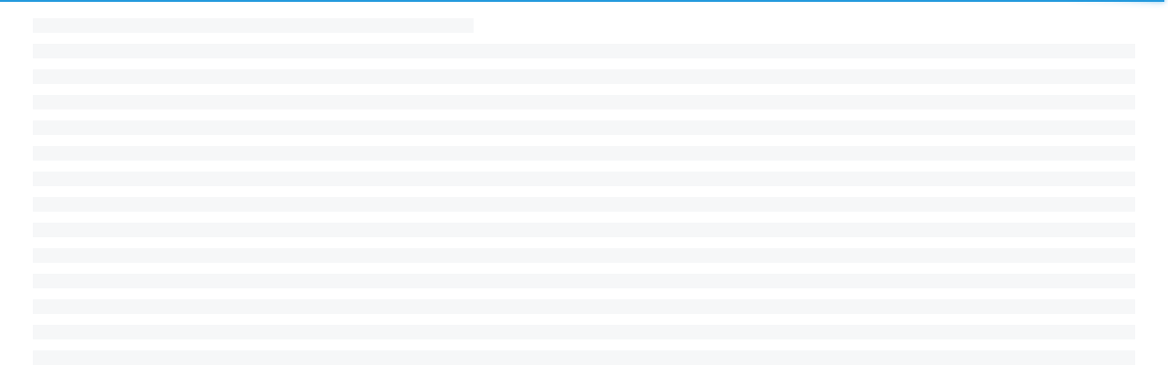

--- FILE ---
content_type: text/html;charset=utf-8
request_url: https://www.100.com.tw/8775
body_size: 34823
content:
<!DOCTYPE html><html  lang="zh-TW"><head><meta charset="utf-8">
<meta name="viewport" content="width=device-width, initial-scale=1, minimum-scale=1.0,user-scalable=no, maximum-scale=1.0,viewport-fit=cover">
<title>逸喬室內設計有限公司最新設計作品、業主點評 - 100室內設計</title>
<link rel="stylesheet" href="https://s1.100.com.tw/_nuxt/entry.fGabJRah.v1.css" crossorigin>
<link rel="stylesheet" href="https://s1.100.com.tw/_nuxt/default.EyPZQrUA.v1.css" crossorigin>
<link rel="stylesheet" href="https://s1.100.com.tw/_nuxt/index.B3CbyE0_.v1.css" crossorigin>
<link rel="stylesheet" href="https://s1.100.com.tw/_nuxt/index.B9Ot6-VC.v1.css" crossorigin>
<link rel="stylesheet" href="https://s1.100.com.tw/_nuxt/index.D435nX5r.v1.css" crossorigin>
<link rel="stylesheet" href="https://s1.100.com.tw/_nuxt/index.CzDusF1J.v1.css" crossorigin>
<link rel="stylesheet" href="https://s1.100.com.tw/_nuxt/index.D9Y8mM0w.v1.css" crossorigin>
<link rel="stylesheet" href="https://s1.100.com.tw/_nuxt/viewer.0qdwcgaH.v1.css" crossorigin>
<link rel="stylesheet" href="https://s1.100.com.tw/_nuxt/index.Bw1fmXvm.v1.css" crossorigin>
<link rel="stylesheet" href="https://s1.100.com.tw/_nuxt/popup.mNGAq9BI.v1.css" crossorigin>
<link rel="stylesheet" href="https://s1.100.com.tw/_nuxt/index.DMulm7Z_.v1.css" crossorigin>
<link rel="stylesheet" href="https://s1.100.com.tw/_nuxt/SeoLink.D0G5SlTH.v1.css" crossorigin>
<link rel="stylesheet" href="https://s1.100.com.tw/_nuxt/FriendLink.CdExlozh.v1.css" crossorigin>
<link rel="stylesheet" href="https://s1.100.com.tw/_nuxt/nav.CQizJnDb.v1.css" crossorigin>
<link rel="stylesheet" href="https://s1.100.com.tw/_nuxt/logout.cTW1ZZOw.v1.css" crossorigin>
<link rel="stylesheet" href="https://s1.100.com.tw/_nuxt/index.DP4UuBPn.v1.css" crossorigin>
<link rel="stylesheet" href="https://s1.100.com.tw/_nuxt/result.lV3KdYgH.v1.css" crossorigin>
<link rel="stylesheet" href="https://s1.100.com.tw/_nuxt/login-mobile-form.Dh6643tp.v1.css" crossorigin>
<link rel="stylesheet" href="https://s1.100.com.tw/_nuxt/checker.DFcDLr60.v1.css" crossorigin>
<link rel="stylesheet" href="https://s1.100.com.tw/_nuxt/VooNavBar.BcLHGgnC.v1.css" crossorigin>
<link rel="stylesheet" href="https://s1.100.com.tw/_nuxt/checker.CMQq3gYo.v1.css" crossorigin>
<link rel="stylesheet" href="https://s1.100.com.tw/_nuxt/chat-list.DHkAMWz_.v1.css" crossorigin>
<link rel="stylesheet" href="https://s1.100.com.tw/_nuxt/ad-banner.CsG4oEVF.v1.css" crossorigin>
<link rel="stylesheet" href="https://s1.100.com.tw/_nuxt/head.CHD7kV2C.v1.css" crossorigin>
<link rel="stylesheet" href="https://s1.100.com.tw/_nuxt/topbar.CMfiAazC.v1.css" crossorigin>
<link rel="stylesheet" href="https://s1.100.com.tw/_nuxt/home-nav.OCn_Em8X.v1.css" crossorigin>
<link rel="stylesheet" href="https://s1.100.com.tw/_nuxt/drawer.DAWmgr0s.v1.css" crossorigin>
<link rel="stylesheet" href="https://s1.100.com.tw/_nuxt/quotationPopup.rO2LyQdI.v1.css" crossorigin>
<link rel="stylesheet" href="https://s1.100.com.tw/_nuxt/decorationfrom-pop-v3.z-sgmO1j.v1.css" crossorigin>
<link rel="stylesheet" href="https://s1.100.com.tw/_nuxt/new-form-pop.S1ijIFCn.v1.css" crossorigin>
<link rel="stylesheet" href="https://s1.100.com.tw/_nuxt/room-layout.oskIsHVj.v1.css" crossorigin>
<link rel="stylesheet" href="https://s1.100.com.tw/_nuxt/new-form-same-pop.B6D10lem.v1.css" crossorigin>
<link rel="stylesheet" href="https://s1.100.com.tw/_nuxt/SuggestionsEmpty.BzccJahl.v1.css" crossorigin>
<link rel="stylesheet" href="https://s1.100.com.tw/_nuxt/decorationfrom-same-pop-v3.I26W_c0q.v1.css" crossorigin>
<link rel="stylesheet" href="https://s1.100.com.tw/_nuxt/step.ywfHKKNW.v1.css" crossorigin>
<link rel="stylesheet" href="https://s1.100.com.tw/_nuxt/new-file-ai-bg.BhfglaG4.v1.css" crossorigin>
<link rel="stylesheet" href="https://s1.100.com.tw/_nuxt/process.BKefgLLm.v1.css" crossorigin>
<link rel="stylesheet" href="https://s1.100.com.tw/_nuxt/timeLine.CHd6lJVU.v1.css" crossorigin>
<link rel="stylesheet" href="https://s1.100.com.tw/_nuxt/LoginForm.DZiclPXK.v1.css" crossorigin>
<link rel="stylesheet" href="https://s1.100.com.tw/_nuxt/index.BtlmykZM.v1.css" crossorigin>
<link rel="stylesheet" href="https://s1.100.com.tw/_nuxt/robot-pop.r2X0E2XI.v1.css" crossorigin>
<link rel="stylesheet" href="https://s1.100.com.tw/_nuxt/index.TqeGLcDZ.v1.css" crossorigin>
<link rel="stylesheet" href="https://s1.100.com.tw/_nuxt/PdfFile.-2U7scVD.v1.css" crossorigin>
<link rel="stylesheet" href="https://s1.100.com.tw/_nuxt/ScaleLoader.BCRBxhFk.v1.css" crossorigin>
<link rel="stylesheet" href="https://s1.100.com.tw/_nuxt/login.CnLxzap_.v1.css" crossorigin>
<link rel="stylesheet" href="https://s1.100.com.tw/_nuxt/_id_.BLg6ZPsY.v1.css" crossorigin>
<link rel="stylesheet" href="https://s1.100.com.tw/_nuxt/index.LtIoceH-.v1.css" crossorigin>
<link rel="modulepreload" as="script" crossorigin href="https://s1.100.com.tw/_nuxt/entry.DnRvTUpm.v1.js">
<link rel="modulepreload" as="script" crossorigin href="https://s1.100.com.tw/_nuxt/componentUi.CT2kUziq.v1.js">
<link rel="modulepreload" as="script" crossorigin href="https://s1.100.com.tw/_nuxt/default.HtVCb22S.v1.js">
<link rel="modulepreload" as="script" crossorigin href="https://s1.100.com.tw/_nuxt/SeoLink.DCImGA0v.v1.js">
<link rel="modulepreload" as="script" crossorigin href="https://s1.100.com.tw/_nuxt/dataSource.CIVtEuXz.v1.js">
<link rel="modulepreload" as="script" crossorigin href="https://s1.100.com.tw/_nuxt/FriendLink.8_YC_mtJ.v1.js">
<link rel="modulepreload" as="script" crossorigin href="https://s1.100.com.tw/_nuxt/index.RcZiIePQ.v1.js">
<link rel="modulepreload" as="script" crossorigin href="https://s1.100.com.tw/_nuxt/commons.6B0RYRMb.v1.js">
<link rel="modulepreload" as="script" crossorigin href="https://s1.100.com.tw/_nuxt/nav.CcJYyov3.v1.js">
<link rel="modulepreload" as="script" crossorigin href="https://s1.100.com.tw/_nuxt/logout.BifRPQQI.v1.js">
<link rel="modulepreload" as="script" crossorigin href="https://s1.100.com.tw/_nuxt/area-arrow.DiTgKovt.v1.js">
<link rel="modulepreload" as="script" crossorigin href="https://s1.100.com.tw/_nuxt/index.CjAOm4nX.v1.js">
<link rel="modulepreload" as="script" crossorigin href="https://s1.100.com.tw/_nuxt/result.CdAJQZK1.v1.js">
<link rel="modulepreload" as="script" crossorigin href="https://s1.100.com.tw/_nuxt/login-mobile.vue.Qx0FYTCR.v1.js">
<link rel="modulepreload" as="script" crossorigin href="https://s1.100.com.tw/_nuxt/login-mobile-form.aJbDlHVM.v1.js">
<link rel="modulepreload" as="script" crossorigin href="https://s1.100.com.tw/_nuxt/checker.2ObaKcNd.v1.js">
<link rel="modulepreload" as="script" crossorigin href="https://s1.100.com.tw/_nuxt/checkForm.CEI1Qeed.v1.js">
<link rel="modulepreload" as="script" crossorigin href="https://s1.100.com.tw/_nuxt/localstorage.Cf7EnquP.v1.js">
<link rel="modulepreload" as="script" crossorigin href="https://s1.100.com.tw/_nuxt/enumeration.Do0gt2QV.v1.js">
<link rel="modulepreload" as="script" crossorigin href="https://s1.100.com.tw/_nuxt/VooNavBar.vue.CY12qMs9.v1.js">
<link rel="modulepreload" as="script" crossorigin href="https://s1.100.com.tw/_nuxt/index.1EKl_3PH.v1.js">
<link rel="modulepreload" as="script" crossorigin href="https://s1.100.com.tw/_nuxt/mixin.CyPBWgYl.v1.js">
<link rel="modulepreload" as="script" crossorigin href="https://s1.100.com.tw/_nuxt/home.Di5KadHl.v1.js">
<link rel="modulepreload" as="script" crossorigin href="https://s1.100.com.tw/_nuxt/referrer-itm.BGdJ-kdU.v1.js">
<link rel="modulepreload" as="script" crossorigin href="https://s1.100.com.tw/_nuxt/close.BBnPUHDC.v1.js">
<link rel="modulepreload" as="script" crossorigin href="https://s1.100.com.tw/_nuxt/lock-bg.BNQffFc-.v1.js">
<link rel="modulepreload" as="script" crossorigin href="https://s1.100.com.tw/_nuxt/index.CM2A_mKy.v1.js">
<link rel="modulepreload" as="script" crossorigin href="https://s1.100.com.tw/_nuxt/checker.B6Zg_SUW.v1.js">
<link rel="modulepreload" as="script" crossorigin href="https://s1.100.com.tw/_nuxt/zh-cn.BOJE618a.v1.js">
<link rel="modulepreload" as="script" crossorigin href="https://s1.100.com.tw/_nuxt/head.CqHUNbjr.v1.js">
<link rel="modulepreload" as="script" crossorigin href="https://s1.100.com.tw/_nuxt/useToken.BMjPUY-t.v1.js">
<link rel="modulepreload" as="script" crossorigin href="https://s1.100.com.tw/_nuxt/chat-list.mS04Lvkn.v1.js">
<link rel="modulepreload" as="script" crossorigin href="https://s1.100.com.tw/_nuxt/useAIPop.CM3bHJed.v1.js">
<link rel="modulepreload" as="script" crossorigin href="https://s1.100.com.tw/_nuxt/detail.MPp-IvgB.v1.js">
<link rel="modulepreload" as="script" crossorigin href="https://s1.100.com.tw/_nuxt/ad-banner.CGsL98Z-.v1.js">
<link rel="modulepreload" as="script" crossorigin href="https://s1.100.com.tw/_nuxt/head.BiYLyCbB.v1.js">
<link rel="modulepreload" as="script" crossorigin href="https://s1.100.com.tw/_nuxt/topbar.CzojXTNh.v1.js">
<link rel="modulepreload" as="script" crossorigin href="https://s1.100.com.tw/_nuxt/login.DSjHljS-.v1.js">
<link rel="modulepreload" as="script" crossorigin href="https://s1.100.com.tw/_nuxt/home-nav.DmVtAwww.v1.js">
<link rel="modulepreload" as="script" crossorigin href="https://s1.100.com.tw/_nuxt/nuxt-link.BehfpVLL.v1.js">
<link rel="modulepreload" as="script" crossorigin href="https://s1.100.com.tw/_nuxt/search.DEZv4R-b.v1.js">
<link rel="modulepreload" as="script" crossorigin href="https://s1.100.com.tw/_nuxt/drawer.wCLwDRV8.v1.js">
<link rel="modulepreload" as="script" crossorigin href="https://s1.100.com.tw/_nuxt/quotationPopup.c67HzKAo.v1.js">
<link rel="modulepreload" as="script" crossorigin href="https://s1.100.com.tw/_nuxt/index.DW7-TnNX.v1.js">
<link rel="modulepreload" as="script" crossorigin href="https://s1.100.com.tw/_nuxt/decorationfrom-pop-v3.C_QImnW2.v1.js">
<link rel="modulepreload" as="script" crossorigin href="https://s1.100.com.tw/_nuxt/betterScroll.Dmo6eCbY.v1.js">
<link rel="modulepreload" as="script" crossorigin href="https://s1.100.com.tw/_nuxt/form-arrow2.NQqmOWVc.v1.js">
<link rel="modulepreload" as="script" crossorigin href="https://s1.100.com.tw/_nuxt/correct.DS4ACgqE.v1.js">
<link rel="modulepreload" as="script" crossorigin href="https://s1.100.com.tw/_nuxt/new-form-pop.KeNmjcrP.v1.js">
<link rel="modulepreload" as="script" crossorigin href="https://s1.100.com.tw/_nuxt/edit.BPkoCZDJ.v1.js">
<link rel="modulepreload" as="script" crossorigin href="https://s1.100.com.tw/_nuxt/room-layout.CpJmGZG0.v1.js">
<link rel="modulepreload" as="script" crossorigin href="https://s1.100.com.tw/_nuxt/new-form-same-pop.CSMRk7I3.v1.js">
<link rel="modulepreload" as="script" crossorigin href="https://s1.100.com.tw/_nuxt/SuggestionsEmpty.DvgsCKgM.v1.js">
<link rel="modulepreload" as="script" crossorigin href="https://s1.100.com.tw/_nuxt/decorationfrom-same-pop-v3.8SEAGptP.v1.js">
<link rel="modulepreload" as="script" crossorigin href="https://s1.100.com.tw/_nuxt/step.CsUr36gm.v1.js">
<link rel="modulepreload" as="script" crossorigin href="https://s1.100.com.tw/_nuxt/new-file-ai-bg.DOtr8Gw9.v1.js">
<link rel="modulepreload" as="script" crossorigin href="https://s1.100.com.tw/_nuxt/process.CgvvKL7h.v1.js">
<link rel="modulepreload" as="script" crossorigin href="https://s1.100.com.tw/_nuxt/timeLine.CMkZ7f72.v1.js">
<link rel="modulepreload" as="script" crossorigin href="https://s1.100.com.tw/_nuxt/lottie.CNk7S8nN.v1.js">
<link rel="modulepreload" as="script" crossorigin href="https://s1.100.com.tw/_nuxt/loading.CahUWjN7.v1.js">
<link rel="modulepreload" as="script" crossorigin href="https://s1.100.com.tw/_nuxt/LoginForm.DmWlKSQ5.v1.js">
<link rel="modulepreload" as="script" crossorigin href="https://s1.100.com.tw/_nuxt/index.BMIVLAkq.v1.js">
<link rel="modulepreload" as="script" crossorigin href="https://s1.100.com.tw/_nuxt/collect.DAedAWd2.v1.js">
<link rel="modulepreload" as="script" crossorigin href="https://s1.100.com.tw/_nuxt/robot-pop.KMKlJYDY.v1.js">
<link rel="modulepreload" as="script" crossorigin href="https://s1.100.com.tw/_nuxt/index.CSLS55to.v1.js">
<link rel="modulepreload" as="script" crossorigin href="https://s1.100.com.tw/_nuxt/PdfFile.ChYWkI9U.v1.js">
<link rel="modulepreload" as="script" crossorigin href="https://s1.100.com.tw/_nuxt/exposure.CRrsDSHz.v1.js">
<link rel="modulepreload" as="script" crossorigin href="https://s1.100.com.tw/_nuxt/ScaleLoader.Ori2cwfe.v1.js">
<link rel="modulepreload" as="script" crossorigin href="https://s1.100.com.tw/_nuxt/login.C6EApjBo.v1.js">
<link rel="modulepreload" as="script" crossorigin href="https://s1.100.com.tw/_nuxt/style-test.DQLiODSc.v1.js">
<link rel="modulepreload" as="script" crossorigin href="https://s1.100.com.tw/_nuxt/_id_.Dgek2lkX.v1.js">
<link rel="modulepreload" as="script" crossorigin href="https://s1.100.com.tw/_nuxt/company.BxvXvqnI.v1.js">
<link rel="modulepreload" as="script" crossorigin href="https://s1.100.com.tw/_nuxt/useSeo.VN-zXwpA.v1.js">
<link rel="modulepreload" as="script" crossorigin href="https://s1.100.com.tw/_nuxt/index.Cpf-MGXI.v1.js">
<link rel="modulepreload" as="script" crossorigin href="https://s1.100.com.tw/_nuxt/popup.DecQ8X9X.v1.js">
<link rel="modulepreload" as="script" crossorigin href="https://s1.100.com.tw/_nuxt/validate.DyYPq8n8.v1.js">
<link rel="modulepreload" as="script" crossorigin href="https://s1.100.com.tw/_nuxt/index.C0e4DN8D.v1.js">
<link rel="modulepreload" as="script" crossorigin href="https://s1.100.com.tw/_nuxt/index.B08EO_x3.v1.js">
<link rel="prefetch" as="image" type="image/gif" href="https://s1.100.com.tw/_nuxt/bg.BMAD6S-l.v1.gif">
<link rel="prefetch" as="image" type="image/png" href="https://s1.100.com.tw/_nuxt/empty.CLZWaEmV.v1.png">
<link rel="prefetch" as="image" type="image/png" href="https://s1.100.com.tw/_nuxt/toAppPopBg.kV0eyNc1.v1.png">
<link rel="prefetch" as="image" type="image/svg+xml" href="https://s1.100.com.tw/_nuxt/Houzz-Glyphs.UamzBINp.v1.svg">
<link rel="prefetch" as="image" type="image/svg+xml" href="https://s1.100.com.tw/_nuxt/iconfont.Ce3eXr0G.v1.svg">
<link rel="prefetch" as="image" type="image/svg+xml" href="https://s1.100.com.tw/_nuxt/dico.D9s0wRNa.v1.svg">
<link rel="prefetch" as="image" type="image/png" href="https://s1.100.com.tw/_nuxt/error.ZG_U0ki0.v1.png">
<link rel="prefetch" as="image" type="image/png" href="https://s1.100.com.tw/_nuxt/icon_network_error.BV9Ll8cc.v1.png">
<link rel="prefetch" as="style" crossorigin href="https://s1.100.com.tw/_nuxt/index.ckORE2CJ.v1.css">
<link rel="prefetch" as="style" crossorigin href="https://s1.100.com.tw/_nuxt/swiper.BiEk7v8n.v1.css">
<link rel="prefetch" as="style" crossorigin href="https://s1.100.com.tw/_nuxt/pagination.DioOUj-L.v1.css">
<link rel="prefetch" as="style" crossorigin href="https://s1.100.com.tw/_nuxt/navigation.VSuz6hXk.v1.css">
<link rel="prefetch" as="style" crossorigin href="https://s1.100.com.tw/_nuxt/scroll-top.DANiVXZ1.v1.css">
<link rel="prefetch" as="style" crossorigin href="https://s1.100.com.tw/_nuxt/MobileNav.DzE7Wcsx.v1.css">
<link rel="prefetch" as="style" crossorigin href="https://s1.100.com.tw/_nuxt/mobile-header.DNeb7Vug.v1.css">
<link rel="prefetch" as="script" crossorigin href="https://s1.100.com.tw/_nuxt/index.CNpXxRgV.v1.js">
<link rel="prefetch" as="script" crossorigin href="https://s1.100.com.tw/_nuxt/pagination.0u0DO517.v1.js">
<link rel="prefetch" as="script" crossorigin href="https://s1.100.com.tw/_nuxt/update-swiper.Dp75U8t7.v1.js">
<link rel="prefetch" as="script" crossorigin href="https://s1.100.com.tw/_nuxt/swiper-vue.7wREbZRW.v1.js">
<link rel="prefetch" as="script" crossorigin href="https://s1.100.com.tw/_nuxt/Picker.CXwMxRZQ.v1.js">
<link rel="prefetch" as="script" crossorigin href="https://s1.100.com.tw/_nuxt/business-company-discount.9Y-9YkbI.v1.js">
<link rel="prefetch" as="script" crossorigin href="https://s1.100.com.tw/_nuxt/scroll-top.DletsA8Q.v1.js">
<link rel="prefetch" as="script" crossorigin href="https://s1.100.com.tw/_nuxt/MobileNav.kxbuxqKZ.v1.js">
<link rel="prefetch" as="script" crossorigin href="https://s1.100.com.tw/_nuxt/mobile-header.CD0Qg92b.v1.js">
<link rel="prefetch" as="script" crossorigin href="https://s1.100.com.tw/_nuxt/controller.CTz7D4dx.v1.js">
<link rel="prefetch" as="script" crossorigin href="https://s1.100.com.tw/_nuxt/autoplay.XLiN_lJc.v1.js">
<link rel="prefetch" as="script" crossorigin href="https://s1.100.com.tw/_nuxt/video-handler.DxPKTflB.v1.js">
<link rel="prefetch" as="script" crossorigin href="https://s1.100.com.tw/_nuxt/index.dS2NLFp4.v1.js">
<link rel="prefetch" as="script" crossorigin href="https://s1.100.com.tw/_nuxt/seo.PDBJTnSo.v1.js">
<link rel="prefetch" as="script" crossorigin href="https://s1.100.com.tw/_nuxt/listVisually.Cy82DOG2.v1.js">
<link rel="prefetch" as="script" crossorigin href="https://s1.100.com.tw/_nuxt/get.CLdpHOI8.v1.js">
<link rel="prefetch" as="script" crossorigin href="https://s1.100.com.tw/_nuxt/auth.j6VIDRQJ.v1.js">
<link rel="prefetch" as="script" crossorigin href="https://s1.100.com.tw/_nuxt/needLogout.Bf2Q0t73.v1.js">
<link rel="prefetch" as="script" crossorigin href="https://s1.100.com.tw/_nuxt/page-guide.CQBf5r9e.v1.js">
<link rel="prefetch" as="script" crossorigin href="https://s1.100.com.tw/_nuxt/redirectLogin.DpGMkRUg.v1.js">
<link rel="prefetch" as="script" crossorigin href="https://s1.100.com.tw/_nuxt/worksDetailRedirect.BYQjTiiA.v1.js">
<link rel="prefetch" as="script" crossorigin href="https://s1.100.com.tw/_nuxt/emptyLayout.CIPub9E7.v1.js">
<link rel="prefetch" as="script" crossorigin href="https://s1.100.com.tw/_nuxt/loginLayout.CJ8rvALl.v1.js">
<link rel="prefetch" as="script" crossorigin href="https://s1.100.com.tw/_nuxt/vconsole.min.C-DySHZj.v1.js">
<link rel="prefetch" as="script" crossorigin href="https://s1.100.com.tw/_nuxt/bg-v3-a.Da3sY3d2.v1.js">
<link rel="prefetch" as="script" crossorigin href="https://s1.100.com.tw/_nuxt/bg-v3-b.PjM-19lt.v1.js">
<link rel="prefetch" as="script" crossorigin href="https://s1.100.com.tw/_nuxt/bg-v3-c.D3k6DB9V.v1.js">
<link rel="prefetch" as="script" crossorigin href="https://s1.100.com.tw/_nuxt/bg-v3-d.BFXhpGeM.v1.js">
<link rel="prefetch" as="script" crossorigin href="https://s1.100.com.tw/_nuxt/bg-v3-e.wTqTwGa9.v1.js">
<link rel="prefetch" as="script" crossorigin href="https://s1.100.com.tw/_nuxt/bg-v3-mobile-a.BhwkqQxV.v1.js">
<link rel="prefetch" as="script" crossorigin href="https://s1.100.com.tw/_nuxt/bg-v3-mobile-b.D25rWYQv.v1.js">
<link rel="prefetch" as="script" crossorigin href="https://s1.100.com.tw/_nuxt/bg-v3-mobile-c.DHLXgxRM.v1.js">
<link rel="prefetch" as="script" crossorigin href="https://s1.100.com.tw/_nuxt/bg-v3-mobile-d.BhoFGKdB.v1.js">
<link rel="prefetch" as="script" crossorigin href="https://s1.100.com.tw/_nuxt/bg-v3-mobile-e.C4IrMCJe.v1.js">
<link rel="prefetch" as="script" crossorigin href="https://s1.100.com.tw/_nuxt/title-v3-a.D7z8TtO_.v1.js">
<link rel="prefetch" as="script" crossorigin href="https://s1.100.com.tw/_nuxt/title-v3-b.BkyQRQu7.v1.js">
<link rel="prefetch" as="script" crossorigin href="https://s1.100.com.tw/_nuxt/title-v3-c.DSYcUV6P.v1.js">
<link rel="prefetch" as="script" crossorigin href="https://s1.100.com.tw/_nuxt/title-v3-d.CpHG8E0M.v1.js">
<link rel="prefetch" as="script" crossorigin href="https://s1.100.com.tw/_nuxt/title-v3-e.cd75FrsE.v1.js">
<link rel="prefetch" as="script" crossorigin href="https://s1.100.com.tw/_nuxt/tag-v3-a.C41onYM7.v1.js">
<link rel="prefetch" as="script" crossorigin href="https://s1.100.com.tw/_nuxt/tag-v3-b.BOub-aSD.v1.js">
<link rel="prefetch" as="script" crossorigin href="https://s1.100.com.tw/_nuxt/tag-v3-c.D6TA2SpB.v1.js">
<link rel="prefetch" as="script" crossorigin href="https://s1.100.com.tw/_nuxt/tag-v3-d.BXrmXsAk.v1.js">
<link rel="prefetch" as="script" crossorigin href="https://s1.100.com.tw/_nuxt/tag-v3-e.BXrmXsAk.v1.js">
<link rel="prefetch" as="style" crossorigin href="https://s1.100.com.tw/_nuxt/Discount.B49YST3w.v1.css">
<link rel="prefetch" as="style" crossorigin href="https://s1.100.com.tw/_nuxt/discount.CYsnG9So.v1.css">
<link rel="prefetch" as="script" crossorigin href="https://s1.100.com.tw/_nuxt/Discount.client.DB0ZjHIl.v1.js">
<link rel="prefetch" as="script" crossorigin href="https://s1.100.com.tw/_nuxt/discount.B_bt4ppB.v1.js">
<link rel="prefetch" as="image" type="image/png" href="https://s1.100.com.tw/_nuxt/form-title3.DpJm21ve.v1.png">
<link rel="prefetch" as="image" type="image/png" href="https://s1.100.com.tw/_nuxt/form-right2.C1Y9PXuQ.v1.png">
<link rel="prefetch" as="image" type="image/png" href="https://s1.100.com.tw/_nuxt/form-title-img.BCYMJWKE.v1.png">
<link rel="prefetch" as="image" type="image/png" href="https://s1.100.com.tw/_nuxt/form-left2.BUPjQ_P1.v1.png">
<link rel="prefetch" as="image" type="image/png" href="https://s1.100.com.tw/_nuxt/form-right1.BsJoOXU0.v1.png">
<link rel="prefetch" as="image" type="image/png" href="https://s1.100.com.tw/_nuxt/new-file-leave-bg.B4BWFGOW.v1.png">
<link rel="prefetch" as="image" type="image/png" href="https://s1.100.com.tw/_nuxt/new-file-entry-guide.CyZxs81K.v1.png">
<link rel="prefetch" as="image" type="image/png" href="https://s1.100.com.tw/_nuxt/new-file-entry-guide-sm.7-l6z31I.v1.png">
<link rel="prefetch" as="image" type="image/png" href="https://s1.100.com.tw/_nuxt/new-file-success-icon.64Pik4m-.v1.png">
<link rel="prefetch" as="image" type="image/png" href="https://s1.100.com.tw/_nuxt/new-file-entry.C9YbfMiO.v1.png">
<link rel="prefetch" as="image" type="image/png" href="https://s1.100.com.tw/_nuxt/new-file-entry-sm.ChxgBAKX.v1.png">
<link rel="prefetch" as="image" type="image/png" href="https://s1.100.com.tw/_nuxt/new-file-name-normal.BvjWRF0h.v1.png">
<link rel="prefetch" as="image" type="image/png" href="https://s1.100.com.tw/_nuxt/new-file-1.BNnXPSf8.v1.png">
<link rel="prefetch" as="image" type="image/png" href="https://s1.100.com.tw/_nuxt/new-file-2.HTOK1npd.v1.png">
<link rel="prefetch" as="image" type="image/png" href="https://s1.100.com.tw/_nuxt/new-file-3.CHUmpuAK.v1.png">
<link rel="prefetch" as="image" type="image/png" href="https://s1.100.com.tw/_nuxt/new-file-bg-light.tdJPvb60.v1.png">
<link rel="prefetch" as="image" type="image/png" href="https://s1.100.com.tw/_nuxt/ai-circle.CeqTr9o8.v1.png">
<link rel="prefetch" as="image" type="image/png" href="https://s1.100.com.tw/_nuxt/ai-entry.DP3mpdfb.v1.png">
<link rel="prefetch" as="image" type="image/png" href="https://s1.100.com.tw/_nuxt/er.DW8pVsMQ.v1.png">
<link rel="prefetch" as="image" type="image/png" href="https://s1.100.com.tw/_nuxt/er-select.C4AJTZ2w.v1.png">
<link rel="prefetch" as="image" type="image/png" href="https://s1.100.com.tw/_nuxt/ai-entry2.CGAt2_qe.v1.png">
<link rel="prefetch" as="image" type="image/png" href="https://s1.100.com.tw/_nuxt/icon-8591.CMfpVKjR.v1.png">
<link rel="prefetch" as="image" type="image/svg+xml" href="https://s1.100.com.tw/_nuxt/icon-8891.IqbCCLY8.v1.svg">
<link rel="prefetch" as="image" type="image/svg+xml" href="https://s1.100.com.tw/_nuxt/icon-8891-newCar.DXT7vucl.v1.svg">
<link rel="prefetch" as="image" type="image/png" href="https://s1.100.com.tw/_nuxt/icon-tasker.CkniEm-M.v1.png">
<link rel="prefetch" as="image" type="image/png" href="https://s1.100.com.tw/_nuxt/addcn-logo.kNZnZEUV.v1.png">
<link rel="prefetch" as="image" type="image/svg+xml" href="https://s1.100.com.tw/_nuxt/icon-518-hire.dIzYBm7C.v1.svg">
<link rel="prefetch" as="image" type="image/png" href="https://s1.100.com.tw/_nuxt/line-original.CN2jLdf3.v1.png">
<link rel="prefetch" as="image" type="image/png" href="https://s1.100.com.tw/_nuxt/market-01.BLSRYo9K.v1.png">
<link rel="prefetch" as="image" type="image/png" href="https://s1.100.com.tw/_nuxt/house.DIcl-Srm.v1.png">
<link rel="prefetch" as="image" type="image/png" href="https://s1.100.com.tw/_nuxt/chat-consulting-bg.CVjP6aFx.v1.png">
<link rel="prefetch" as="image" type="image/png" href="https://s1.100.com.tw/_nuxt/ai.DO-REBX6.v1.png">
<link rel="prefetch" as="image" type="image/png" href="https://s1.100.com.tw/_nuxt/form-bg.CYlkjjuE.v1.png">
<link rel="prefetch" as="image" type="image/png" href="https://s1.100.com.tw/_nuxt/progress-icon.CV5CPV33.v1.png">
<link rel="prefetch" as="image" type="image/png" href="https://s1.100.com.tw/_nuxt/form-bg2.DyZrF2d0.v1.png">
<link rel="prefetch" as="image" type="image/png" href="https://s1.100.com.tw/_nuxt/icon-01.D7RF5JaT.v1.png">
<link rel="prefetch" as="image" type="image/png" href="https://s1.100.com.tw/_nuxt/icon-11.DBjGuf6S.v1.png">
<link rel="prefetch" as="image" type="image/png" href="https://s1.100.com.tw/_nuxt/icon-16.2IC4pl-9.v1.png">
<link rel="prefetch" as="image" type="image/png" href="https://s1.100.com.tw/_nuxt/icon-filled-05.DvmPq7IS.v1.png">
<link rel="prefetch" as="image" type="image/png" href="https://s1.100.com.tw/_nuxt/icon-filled-07.CyUTpEbb.v1.png">
<link rel="prefetch" as="image" type="image/png" href="https://s1.100.com.tw/_nuxt/icon-filled-10.Ckv3Mxz1.v1.png">
<link rel="prefetch" as="image" type="image/png" href="https://s1.100.com.tw/_nuxt/build.B7lIldwa.v1.png">
<link rel="prefetch" as="image" type="image/png" href="https://s1.100.com.tw/_nuxt/furniture.BeC3ay9N.v1.png">
<link rel="prefetch" as="image" type="image/png" href="https://s1.100.com.tw/_nuxt/inspiration.BBcnUZu8.v1.png">
<link rel="prefetch" as="image" type="image/png" href="https://s1.100.com.tw/_nuxt/match-color.DyqV8YpF.v1.png">
<link rel="prefetch" as="image" type="image/png" href="https://s1.100.com.tw/_nuxt/material.CXvBF73a.v1.png">
<link rel="prefetch" as="image" type="image/png" href="https://s1.100.com.tw/_nuxt/newbie.CondytTA.v1.png">
<link rel="prefetch" as="image" type="image/png" href="https://s1.100.com.tw/_nuxt/renovate.DRPUWGmS.v1.png">
<link rel="prefetch" as="image" type="image/png" href="https://s1.100.com.tw/_nuxt/space.CS7Syb-b.v1.png">
<link rel="prefetch" as="image" type="image/png" href="https://s1.100.com.tw/_nuxt/vastu.CeIxUvk2.v1.png">
<link rel="prefetch" as="image" type="image/png" href="https://s1.100.com.tw/_nuxt/logo2.Bb0F2UCK.v1.png">
<link rel="prefetch" as="image" type="image/png" href="https://s1.100.com.tw/_nuxt/bg-q.BL6kqiuK.v1.png">
<link rel="prefetch" as="image" type="image/png" href="https://s1.100.com.tw/_nuxt/bg-top.Dnex2jav.v1.png">
<link rel="prefetch" as="image" type="image/png" href="https://s1.100.com.tw/_nuxt/details-2x.DU3hsN8k.v1.png">
<link rel="prefetch" as="image" type="image/png" href="https://s1.100.com.tw/_nuxt/new_bg.D99ZUWSn.v1.png">
<link rel="prefetch" as="image" type="image/png" href="https://s1.100.com.tw/_nuxt/right-bg.GNzF-Wa3.v1.png">
<link rel="prefetch" as="image" type="image/png" href="https://s1.100.com.tw/_nuxt/new-file-ai-edit.Bbxof_oH.v1.png">
<link rel="prefetch" as="image" type="image/png" href="https://s1.100.com.tw/_nuxt/new-file-common-bg.BSwq7FQL.v1.png">
<link rel="prefetch" as="image" type="image/png" href="https://s1.100.com.tw/_nuxt/new-file-label-1.DqnRqyjs.v1.png">
<link rel="prefetch" as="image" type="image/png" href="https://s1.100.com.tw/_nuxt/new-file-label-2.BkbZfHfs.v1.png">
<link rel="prefetch" as="image" type="image/png" href="https://s1.100.com.tw/_nuxt/new-file-label-3.i868YzrB.v1.png">
<link rel="prefetch" as="image" type="image/png" href="https://s1.100.com.tw/_nuxt/new-file-label-4.C7_TTWl5.v1.png">
<link rel="prefetch" as="image" type="image/png" href="https://s1.100.com.tw/_nuxt/new-file-label-5.Dv02Fyqm.v1.png">
<link rel="prefetch" as="image" type="image/png" href="https://s1.100.com.tw/_nuxt/new-file-label-6.fyCJH0GD.v1.png">
<link rel="prefetch" as="image" type="image/png" href="https://s1.100.com.tw/_nuxt/new-file-default.C__cZM5Y.v1.png">
<link rel="prefetch" as="image" type="image/png" href="https://s1.100.com.tw/_nuxt/new-file-ai-bg.DP61FEAb.v1.png">
<link rel="prefetch" as="image" type="image/png" href="https://s1.100.com.tw/_nuxt/new-file-adult.BEss1eGe.v1.png">
<link rel="prefetch" as="image" type="image/png" href="https://s1.100.com.tw/_nuxt/new-file-child.Dp7ca_RZ.v1.png">
<link rel="prefetch" as="image" type="image/png" href="https://s1.100.com.tw/_nuxt/new-file-old.BTig_gPy.v1.png">
<link rel="prefetch" as="image" type="image/png" href="https://s1.100.com.tw/_nuxt/new-file-pet.BgqMPZfR.v1.png">
<link rel="prefetch" as="image" type="image/png" href="https://s1.100.com.tw/_nuxt/new-file-adult-sm.Bpw2X8JO.v1.png">
<link rel="prefetch" as="image" type="image/png" href="https://s1.100.com.tw/_nuxt/new-file-child-sm.yvbtM-U6.v1.png">
<link rel="prefetch" as="image" type="image/png" href="https://s1.100.com.tw/_nuxt/new-file-old-sm.C0psyLM5.v1.png">
<link rel="prefetch" as="image" type="image/png" href="https://s1.100.com.tw/_nuxt/new-file-pet-sm.yGofsFlE.v1.png">
<link rel="prefetch" as="image" type="image/png" href="https://s1.100.com.tw/_nuxt/avatar-title.CR_XU4q9.v1.png">
<link rel="prefetch" as="image" type="image/png" href="https://s1.100.com.tw/_nuxt/form-bg1.CaUT7jvS.v1.png">
<link rel="prefetch" as="image" type="image/png" href="https://s1.100.com.tw/_nuxt/survey-bg.BzTujw3Z.v1.png">
<meta name="google-signin-client_id" content="785977037863-j7snl0tkiv0lq1mkmkchv2i7g3cl506j.apps.googleusercontent.com">
<meta http-equiv="Content-Type" content="text/html;">
<meta name="copyright" content="100.com.tw">
<meta name="keywords" content="逸喬室內設計有限公司,裝修公司,100室內設計">
<meta name="description" content="逸喬室內設計有限公司公司介紹、收費標準、業主開箱等，實用靈感，找到家的裝修答案">
<link rel="icon" type="image/svg+xml" href="/favicon.svg">
<link rel="icon" type="image/png" href="/favicon.png">
<meta name="format-detection" content="telephone=no">
<meta name="google-site-verification" content="cZcLJaU8E18V44ObJlqtQNl8oNB3dF0uLFhtp908-IA">
<meta name="applicable-device" content="pc">
<link rel="alternate" media="only screen and (max-width: 640px)" href="https://m.100.com.tw/8775">
<meta name="title" content="逸喬室內設計有限公司最新設計作品、業主點評 - 100室內設計">
<meta property="og:title" content="逸喬室內設計有限公司最新設計作品、業主點評 - 100室內設計">
<meta property="og:description" content="逸喬室內設計有限公司公司介紹、收費標準、業主開箱等，實用靈感，找到家的裝修答案">
<meta property="og:type" content="business.business">
<meta property="og:url" content="https://www.100.com.tw/8775">
<meta property="og:image" content="https://cp4.100.com.tw/images/companies/202502/03/api_1904171_1738559191_Yyz24KJFMg.jpg!t1000.jpg">
<meta property="og:site_name" content="100室內設計">
<link rel="canonical" href="https://www.100.com.tw/8775">
<script type="application/ld+json">{"@context":"https://schema.org","@type":"HomeAndConstructionBusiness","name":"逸喬室內設計有限公司最新設計作品、業主點評 - 100室內設計","description":"逸喬室內設計有限公司公司介紹、收費標準、業主開箱等，實用靈感，找到家的裝修答案","url":"https://www.100.com.tw/8775","telephone":"0935025915","email":"yi.ciao@gmail.com","priceRange":"$$","image":"https://cp4.100.com.tw/images/companies/202411/08/api_1904171_1731036430_KX4AOBEFIa.jpg!t180.jpg","address":{"@type":"PostalAddress","streetAddress":"新北市中和區中山路三段118-37號8樓","addressLocality":"新北市","addressRegion":"台灣","postalCode":"","addressCountry":"TW"},"geo":{"@type":"GeoCoordinates","latitude":25.0092177,"longitude":121.4747549},"openingHoursSpecification":[{"@type":"OpeningHoursSpecification","dayOfWeek":["Monday","Tuesday","Wednesday","Thursday","Friday"],"opens":"09:00","closes":"18:00"}],"review":{"@type":"Review","reviewRating":{"@type":"Rating","ratingValue":"5","bestRating":5},"author":{"@type":"Person","name":"III_Payton_Queena爸_Tom"},"datePublished":"2023-05-31T05:57:01+08:00","reviewBody":"第一個殼請蔣小姐幫忙設計，空間感及空間應用都很滿意，整體規畫住起來也很舒服\n\n預計有第二個殼的話，應該也會請逸喬進行"},"aggregateRating":{"@type":"AggregateRating","ratingValue":5,"bestRating":5,"worstRating":1,"ratingCount":9},"areaServed":"新北市,台北市,基隆市,桃園市","contactPoint":{"@type":"ContactPoint","telephone":"0935025915","contactType":"客戶服務","availableLanguage":["Chinese","English"]},"serviceArea":{"@type":"GeoCircle","geoMidpoint":{"@type":"GeoCoordinates","latitude":25.0092177,"longitude":121.4747549},"geoRadius":"50000"},"servesCuisine":["室內裝修"],"sameAs":["https://www.facebook.com/yiciao.design/"," https://www.youtube.com/channel/UCo928tHKSVDUHtcFY-q8WaQ"]}</script>
<script type="module" src="https://s1.100.com.tw/_nuxt/entry.DnRvTUpm.v1.js" crossorigin></script></head><body><div id="__nuxt"><div class="addcn-100-decoration"><div id="default-layout" class="main id-main" data-v-0bb63651><!----><div class="com-head" style="display:none;" data-v-0bb63651 data-v-610e2faf><div class="top pc" data-v-610e2faf data-v-99fda441><div class="top-row" data-v-99fda441><div class="top-side" data-v-99fda441><div class="nav-list" data-v-99fda441 data-v-52f78309><a class="sub-title no-recruit" href="https://usercenter.100.com.tw/user-login" target="_blank" data-v-52f78309>[登入]</a> <span class="margin-style" data-v-52f78309></span><!----><a class="sub recruit recruit-style" href="https://usercenter.100.com.tw/user-login" target="_blank" data-v-52f78309>會員登入</a><span style="margin:0 10px;" class="recruit" data-v-52f78309>|</span><a class="sub recruit" style="margin-right:10px;" href="https://usercenter.100.com.tw/designer-login" target="_blank" data-v-52f78309>設計公司登入</a><span class="sub no-recruit" style="margin-left:0;" data-v-52f78309><img src="[data-uri]" class="new" alt="設計公司入駐" data-v-52f78309> 設計公司入駐</span><div href="javascript:;" class="pos-re addcn-app" data-v-52f78309> 幫助 <div class="pos-ab addcn-app-list help-width" data-v-52f78309><i data-v-52f78309></i><div class="help-box" data-v-52f78309><img src="https://s1.100.com.tw/_nuxt/line-original.CN2jLdf3.v1.png" class="line" data-v-52f78309><p class="line-p" data-v-52f78309> 設計公司服務（LINE） </p><div class="help-line" data-v-52f78309></div><div class="help-box-l" data-v-52f78309><a class="teaching-p a-style" href="https://www.100.com.tw/v2/teaching" data-v-52f78309> 刊登教學 </a><a class="teaching-p a-style" href="https://www.100.com.tw/v2/notice/250" data-v-52f78309> 公告列表 </a></div><div class="help-line" data-v-52f78309></div><div class="teaching-p" data-v-52f78309> 會員服務 </div><span data-v-52f78309></span><p class="help-p" data-v-52f78309> 客服電話：02-5579-7777 </p><p class="help-p" data-v-52f78309> 客服信箱：service@100.com.tw </p><p class="help-p" data-v-52f78309> 服務時間：週一至週日9:00-18:00 </p></div></div></div><div href="javascript:;" class="pos-re addcn-app margin-l" data-v-52f78309> 數字App <img src="[data-uri]" class="area-arrow" alt="arrow" data-v-52f78309><div class="pos-ab addcn-app-list" data-v-52f78309><i data-v-52f78309></i><!--[--><!--[--><a class="ai-100 addcn-app-icon-new" href="https://uc.100.com.tw/apps-download.html?time=20250113" target="_blank" data-v-52f78309><img src="[data-uri]" alt data-v-52f78309><p data-v-52f78309>100室內設計</p></a><!--]--><!--[--><a class="ai-8591 addcn-app-icon-new" href="https://www.8591.com.tw/news-app.html?aid=849" target="_blank" data-v-52f78309><img src="https://s1.100.com.tw/_nuxt/icon-8591.CMfpVKjR.v1.png" alt data-v-52f78309><p data-v-52f78309>8591寶物交易</p></a><!--]--><!--[--><a class="ai-591 addcn-app-icon-new" href="https://www.591.com.tw#anchor_app" target="_blank" data-v-52f78309><img src="[data-uri]" alt data-v-52f78309><p data-v-52f78309>591房屋交易</p></a><!--]--><!--[--><a class="ai-8891 addcn-app-icon-new" href="https://www.8891.com.tw/index-appDown.html" target="_blank" data-v-52f78309><img src="https://s1.100.com.tw/_nuxt/icon-8891.IqbCCLY8.v1.svg" alt data-v-52f78309><p data-v-52f78309>8891中古車</p></a><!--]--><!--[--><a class="ai-8891new addcn-app-icon-new" href="https://c.8891.com.tw/photoIndex-appDown.html" target="_blank" data-v-52f78309><img src="https://s1.100.com.tw/_nuxt/icon-8891-newCar.DXT7vucl.v1.svg" alt data-v-52f78309><p data-v-52f78309>8891汽車</p></a><!--]--><!--[--><a class="ai-518 addcn-app-icon-new" href="https://www.518.com.tw" target="_blank" data-v-52f78309><img src="[data-uri]" alt data-v-52f78309><p data-v-52f78309>518熊班</p></a><!--]--><!--[--><a class="ai-518 addcn-app-icon-new" href="https://www.518.com.tw/bearworks-vip_pay.html#app518" target="_blank" data-v-52f78309><img src="https://s1.100.com.tw/_nuxt/icon-518-hire.dIzYBm7C.v1.svg" alt data-v-52f78309><p data-v-52f78309>熊班企業版</p></a><!--]--><!--[--><a class="ai-518wb addcn-app-icon-new" href="https://www.tasker.com.tw" target="_blank" data-v-52f78309><img src="https://s1.100.com.tw/_nuxt/icon-tasker.CkniEm-M.v1.png" alt data-v-52f78309><p data-v-52f78309>出任務</p></a><!--]--><!--[--><a class="ai-chick addcn-app-icon-new" href="https://518.com.tw/15043" target="_blank" data-v-52f78309><img src="[data-uri]" alt data-v-52f78309><p data-v-52f78309>小雞上工</p></a><!--]--><!--[--><a class="ai-marry addcn-app-icon-new" href="https://www.addcn.com/app/job-listings" target="_blank" data-v-52f78309><img src="https://s1.100.com.tw/_nuxt/addcn-logo.kNZnZEUV.v1.png" alt data-v-52f78309><p data-v-52f78309>數字徵才</p></a><!--]--><!--[--><a class="ai-zsf addcn-app-icon-new" href="https://www.945.com.tw" target="_blank" data-v-52f78309><img src="[data-uri]" alt data-v-52f78309><p data-v-52f78309>找師傅</p></a><!--]--><!--[--><!----><!--]--><!--]--></div></div><!----></div></div><!--[--><!----><div class="area pc-area" data-v-99fda441><img src="[data-uri]" class="geo" alt="location" data-v-99fda441> 台北市<img src="[data-uri]" class="area-arrow" alt="arrow" data-v-99fda441></div><!--]--><div class="top-welcome" data-v-99fda441><span class="top-wel-col" data-v-99fda441>您好，歡迎來到100室內設計</span></div></div></div><div class="design-nav-box" data-v-610e2faf data-v-98bdab32><div class="" data-v-98bdab32><nav class="design-nav" data-v-98bdab32><div class="nav-wrapper clearfix header-v" data-v-98bdab32><div class="design-logo hidden" data-v-98bdab32 data-v-f317fd50><a href="/" data-v-f317fd50><img src="https://s1.100.com.tw/_nuxt/logo2.Bb0F2UCK.v1.png" alt="100室內設計" style="width:136px;height:28px;" data-v-f317fd50><h1 style="display:none;" data-v-f317fd50>100室內設計</h1></a></div><div class="line-title pc-big" data-v-98bdab32></div><div class="logo-title pc-big" data-v-98bdab32>實用靈感，找到家的裝修答案</div><ul class="design-nav-row new hidden" data-v-98bdab32><!--[--><li class="" data-v-98bdab32><!--[--><a href="/" class="" data-v-98bdab32>首頁 <!----><!----></a><span class="" data-v-98bdab32></span><!--]--></li><li class="" data-v-98bdab32><!--[--><a href="/company" class="" data-v-98bdab32>設計公司 <!----><!----></a><span class="" data-v-98bdab32></span><!--]--></li><li class="" data-v-98bdab32><!--[--><a href="/works" class="" data-v-98bdab32>設計圖庫 <!----><!----></a><span class="" data-v-98bdab32></span><!--]--></li><li class="" data-v-98bdab32><!--[--><a href="/works/good?itm_source=main&amp;itm_medium=home&amp;itm_campaign=nav_bar&amp;itm_content=represent_work" class="" data-v-98bdab32>代表作品 <div class="new-tags" data-v-98bdab32>NEW</div><!----></a><span class="" data-v-98bdab32></span><!--]--></li><li class="hidden-link" data-v-98bdab32><!--[--><a href="/article?itm_source=main&amp;itm_medium=home&amp;itm_campaign=nav_bar&amp;itm_content=guide" class="" data-v-98bdab32>裝修攻略 <!----><!----></a><span class="" data-v-98bdab32></span><!--]--></li><li class="" data-v-98bdab32><!--[--><a href="/recommendation" class="" data-v-98bdab32>好物推薦 <!----><!----></a><span class="" data-v-98bdab32></span><!--]--></li><li class="hidden-link" data-v-98bdab32><!--[--><a href="/ranking/list" class="" data-v-98bdab32>實用榜單 <!----><!----></a><span class="" data-v-98bdab32></span><!--]--></li><li class="" data-v-98bdab32><!--[--><a href class="" data-v-98bdab32>更多 <!----><!----></a><span class="" data-v-98bdab32></span><!--]--></li><!--]--></ul><!--[--><div class="pop-nav-menu" style="display:none;" data-v-98bdab32><!----><!----></div><div class="pop-nav-menu" style="display:none;" data-v-98bdab32><!----><!----></div><div class="pop-nav-menu" style="display:none;" data-v-98bdab32><!----><!----></div><div class="pop-nav-menu" style="display:none;" data-v-98bdab32><!----><!----></div><div class="pop-nav-menu" style="display:none;" data-v-98bdab32><div class="popup-wrapper-width" data-v-98bdab32><!----></div><!----></div><div class="pop-nav-menu" style="display:none;" data-v-98bdab32><!----><!----></div><div class="pop-nav-menu" style="display:none;" data-v-98bdab32><!----><!----></div><div class="more-style pop-nav-menu" style="display:none;" data-v-98bdab32><!----><div data-v-98bdab32><div class="popup-wrapper" data-v-98bdab32><!--[--><div class="more-item" data-v-98bdab32><a href="/open-box-article" data-v-98bdab32><div class="" data-v-98bdab32>新家開箱</div></a></div><div class="more-item" data-v-98bdab32><a href="/theme" data-v-98bdab32><div class="" data-v-98bdab32>專題精選</div></a></div><div class="more-item" data-v-98bdab32><a href="/video" data-v-98bdab32><div class="active-bold" data-v-98bdab32>設計影音</div></a></div><div class="more-item" data-v-98bdab32><a href="/decorationfrom?type=before_quoted_price_navigation_bar" data-v-98bdab32><div class="" data-v-98bdab32>裝修報價</div></a></div><div class="more-item" data-v-98bdab32><a href="https://nday.com.tw/3M" target="_blank" data-v-98bdab32><div class="" data-v-98bdab32>找驗屋</div></a></div><!--]--></div></div></div><!--]--></div><div class="top-box searchButton" data-v-98bdab32 data-v-f55df8c4><div class="search-box" data-v-f55df8c4><img src="[data-uri]" class="search" alt="search" data-v-f55df8c4><div class="van-swipe my-swipe hidden" data-v-f55df8c4><div style="transition-duration:500ms;transform:translateY(0px);" class="van-swipe__track van-swipe__track--vertical"><!--[--><!--[--><!--]--><!--]--></div><!----></div></div><!----><div class="menu-box" data-v-f55df8c4><img src="[data-uri]" class="menu" data-v-f55df8c4></div><!----></div></nav></div></div></div><!--[--><div class="company-detail-page" data-v-464ea260><div data-v-464ea260><div class="pc-v" data-v-464ea260><span data-v-464ea260></span></div><div class="container-100 container-new-100" data-v-464ea260><img src="[data-uri]" class="back" style="display:none;" data-v-464ea260><!----><div class="van-skeleton van-skeleton--animate" style="margin:20px;" data-v-464ea260><!--[--><!----><div class="van-skeleton__content"><h3 class="van-skeleton-title" style=""></h3><!--[--><div class="van-skeleton-paragraph" style="width:100%;"></div><div class="van-skeleton-paragraph" style="width:100%;"></div><div class="van-skeleton-paragraph" style="width:100%;"></div><div class="van-skeleton-paragraph" style="width:100%;"></div><div class="van-skeleton-paragraph" style="width:100%;"></div><div class="van-skeleton-paragraph" style="width:100%;"></div><div class="van-skeleton-paragraph" style="width:100%;"></div><div class="van-skeleton-paragraph" style="width:100%;"></div><div class="van-skeleton-paragraph" style="width:100%;"></div><div class="van-skeleton-paragraph" style="width:100%;"></div><div class="van-skeleton-paragraph" style="width:100%;"></div><div class="van-skeleton-paragraph" style="width:100%;"></div><div class="van-skeleton-paragraph" style="width:100%;"></div><div class="van-skeleton-paragraph" style="width:100%;"></div><div class="van-skeleton-paragraph" style="width:100%;"></div><div class="van-skeleton-paragraph" style="width:100%;"></div><div class="van-skeleton-paragraph" style="width:100%;"></div><div class="van-skeleton-paragraph" style="width:100%;"></div><div class="van-skeleton-paragraph" style="width:100%;"></div><div class="van-skeleton-paragraph" style="width:100%;"></div><div class="van-skeleton-paragraph" style="width:100%;"></div><div class="van-skeleton-paragraph" style="width:100%;"></div><div class="van-skeleton-paragraph" style="width:100%;"></div><div class="van-skeleton-paragraph" style="width:100%;"></div><div class="van-skeleton-paragraph" style="width:100%;"></div><div class="van-skeleton-paragraph" style="width:100%;"></div><div class="van-skeleton-paragraph" style="width:100%;"></div><div class="van-skeleton-paragraph" style="width:100%;"></div><div class="van-skeleton-paragraph" style="width:100%;"></div><div class="van-skeleton-paragraph" style="width:60%;"></div><!--]--></div><!--]--></div></div></div></div><!--]--><div class="botRecCtn" data-v-0bb63651 data-v-80184e46><div class="botRec" data-v-80184e46><div class="sameCtn" data-v-80184e46><!--[--><div data-v-80184e46><div class="sameMarginBottom the_cate" data-v-80184e46>設計圖庫</div><!--[--><div class="infoList" data-v-80184e46><div class="the_cate_name" data-v-80184e46>風格： </div><div class="infoItem" data-v-80184e46><!--[--><a href="https://www.100.com.tw/works?style=1" target="_blank" data-v-80184e46>現代風</a><a href="https://www.100.com.tw/works?style=2" target="_blank" data-v-80184e46>鄉村風</a><a href="https://www.100.com.tw/works?style=3" target="_blank" data-v-80184e46>古典風</a><a href="https://www.100.com.tw/works?style=10" target="_blank" data-v-80184e46>混搭風</a><a href="https://www.100.com.tw/works?style=12" target="_blank" data-v-80184e46>北歐風</a><a href="https://www.100.com.tw/works?style=13" target="_blank" data-v-80184e46>工業風</a><a href="https://www.100.com.tw/works?style=22" target="_blank" data-v-80184e46>日式風</a><a href="https://www.100.com.tw/works?style=5" target="_blank" data-v-80184e46>美式風</a><a href="https://www.100.com.tw/works?style=6" target="_blank" data-v-80184e46>奢華風</a><a href="https://www.100.com.tw/works?style=7" target="_blank" data-v-80184e46>新古典</a><a href="https://www.100.com.tw/works?style=23" target="_blank" data-v-80184e46>其他</a><!--]--></div></div><div class="infoList" data-v-80184e46><div class="the_cate_name" data-v-80184e46>空間： </div><div class="infoItem" data-v-80184e46><!--[--><a href="https://www.100.com.tw/works?space=1" target="_blank" data-v-80184e46>客廳</a><a href="https://www.100.com.tw/works?space=2" target="_blank" data-v-80184e46>餐廳</a><a href="https://www.100.com.tw/works?space=3" target="_blank" data-v-80184e46>衛浴</a><a href="https://www.100.com.tw/works?space=4" target="_blank" data-v-80184e46>書房</a><a href="https://www.100.com.tw/works?space=5" target="_blank" data-v-80184e46>廚房</a><a href="https://www.100.com.tw/works?space=6" target="_blank" data-v-80184e46>臥室</a><a href="https://www.100.com.tw/works?space=10" target="_blank" data-v-80184e46>玄關</a><a href="https://www.100.com.tw/works?space=11" target="_blank" data-v-80184e46>陽台</a><a href="https://www.100.com.tw/works?space=12" target="_blank" data-v-80184e46>吧檯</a><a href="https://www.100.com.tw/works?space=17" target="_blank" data-v-80184e46>兒童房</a><a href="https://www.100.com.tw/works?space=24" target="_blank" data-v-80184e46>衣帽間</a><a href="https://www.100.com.tw/works?space=16" target="_blank" data-v-80184e46>其他</a><!--]--></div></div><!--]--></div><div data-v-80184e46><div class="sameMarginBottom the_cate" data-v-80184e46>設計文章</div><!--[--><div class="infoList" data-v-80184e46><div class="the_cate_name" data-v-80184e46>欄目： </div><div class="infoItem" data-v-80184e46><!--[--><a href="https://www.100.com.tw/article?label=10001" target="_blank" data-v-80184e46>裝前評估</a><a href="https://www.100.com.tw/article?label=10002" target="_blank" data-v-80184e46>風格靈感</a><a href="https://www.100.com.tw/article?label=10003" target="_blank" data-v-80184e46>裝修知識</a><a href="https://www.100.com.tw/article?label=10004" target="_blank" data-v-80184e46>空間設計</a><a href="https://www.100.com.tw/article?label=10005" target="_blank" data-v-80184e46>工程施工</a><a href="https://www.100.com.tw/article?label=10006" target="_blank" data-v-80184e46>建材百科</a><a href="https://www.100.com.tw/article?label=10007" target="_blank" data-v-80184e46>家具家電</a><a href="https://www.100.com.tw/article?label=10008" target="_blank" data-v-80184e46>軟裝搭配</a><!--]--></div></div><!--]--></div><!--]--></div><div class="sameCtn" style="width:36.6%;" data-v-80184e46><!----><!--[--><div data-v-80184e46><div class="sameMarginBottom the_cate" data-v-80184e46>熱門地區</div><div class="infoList hot" data-v-80184e46><!--[--><a href="https://www.100.com.tw/company?region_id=3" target="_blank" data-v-80184e46>新北市</a><a href="https://www.100.com.tw/company?region_id=1" target="_blank" data-v-80184e46>台北市</a><a href="https://www.100.com.tw/company?region_id=8" target="_blank" data-v-80184e46>台中市</a><a href="https://www.100.com.tw/company?region_id=17" target="_blank" data-v-80184e46>高雄市</a><a href="https://www.100.com.tw/company?region_id=15" target="_blank" data-v-80184e46>台南市</a><a href="https://www.100.com.tw/company?region_id=6" target="_blank" data-v-80184e46>桃園市</a><!--]--></div></div><!--]--></div><div class="sameCtn iconList" data-v-80184e46><div class="sameMarginBottom the_cate" data-v-80184e46>追蹤100室內設計</div><div class="sIcon" data-v-80184e46><!--[--><a class="fb" href="https://www.facebook.com/100.com.tw/" target="_blank" data-v-80184e46>fb</a><a class="line" href="https://line.me/R/ti/p/@tw_100" target="_blank" data-v-80184e46>line</a><a class="youtube" href="https://www.youtube.com/channel/UCXWW8rllT5OQwSmeqaLcKYg" target="_blank" data-v-80184e46>youtube</a><a class="ins" href="https://www.instagram.com/100interior_design" target="_blank" data-v-80184e46>ins</a><!--]--></div><div class="lIcon" data-v-80184e46><!--[--><a class="google" href="https://play.google.com/store/apps/details?id=com.addcn.android.design591" target="_blank" data-v-80184e46>google</a><a class="apple" href="https://itunes.apple.com/tw/app/100zhuang-huang/id1163661219?mt=8" target="_blank" data-v-80184e46>apple</a><!--]--></div></div></div></div><div class="footerCtn" data-v-0bb63651 data-v-2d23caa5><div class="footer" data-v-2d23caa5><div class="footer-link" data-v-2d23caa5><!--[--><!--[--><a href="https://www.100.com.tw/notice/249" target="_blank" data-v-2d23caa5>免責聲明</a> <!----><!--]--><!--[--><a href="https://www.100.com.tw/notice/250" target="_blank" data-v-2d23caa5>服務條款</a> <!----><!--]--><!--[--><a href="https://www.100.com.tw/notice/253" target="_blank" data-v-2d23caa5>隱私權聲明</a> <!----><!--]--><!--[--><a href="https://www.addcn.com/about-info.html" target="_blank" data-v-2d23caa5>關於我們</a> <!----><!--]--><!--[--><a href="https://www.addcn.com/app/job-listings?utm_source=100&amp;utm_medium=link&amp;utm_campaign=hire" target="_blank" data-v-2d23caa5>數字徵才</a> <br data-v-2d23caa5><!--]--><!--[--><a href="https://www.100.com.tw" target="_blank" data-v-2d23caa5>100室內設計</a> <!----><!--]--><!--[--><a href="https://www.8591.com.hk/" target="_blank" data-v-2d23caa5>香港8591寶物交易網</a> <!----><!--]--><!--[--><a href="https://rent.591.com.tw/" target="_blank" data-v-2d23caa5>591租屋</a> <!----><!--]--><!--[--><a href="https://sale.591.com.tw/" target="_blank" data-v-2d23caa5>591售屋</a> <!----><!--]--><!--[--><a href="https://market.591.com.tw/" target="_blank" data-v-2d23caa5>591實價登錄</a> <!----><!--]--><!--[--><a href="http://www.8591.com.tw/" target="_blank" data-v-2d23caa5>台灣8591寶物交易網</a> <!----><!--]--><!--[--><a href="https://www.8891.com.tw/" target="_blank" data-v-2d23caa5>8891中古車網</a> <!----><!--]--><!--[--><a href="https://c.8891.com.tw/" target="_blank" data-v-2d23caa5>8891新車網</a> <!----><!--]--><!--[--><a href="https://www.518.com.tw/" target="_blank" data-v-2d23caa5>518熊班</a> <!----><!--]--><!--[--><a href="https://www.tasker.com.tw/" target="_blank" data-v-2d23caa5>出任務</a> <!----><!--]--><!--[--><a href="https://www.chickpt.com.tw/" target="_blank" data-v-2d23caa5>小雞上工</a> <!----><!--]--><!--[--><a href="https://www.945.com.tw/" target="_blank" data-v-2d23caa5>找師傅</a> <!----><!--]--><!--[--><a href="https://nday.com.tw/3M" target="_blank" data-v-2d23caa5>好日子驗屋</a> <!----><!--]--><!--]--></div><div class="footerInfo" data-v-2d23caa5> 客服信箱：service@100.com.tw 客服電話：02-5579-7777 （服務時間：週一至週日 9:00-18:00） </div><div class="footerInfo" data-v-2d23caa5> Copyright © 2007-2025 by Addcn Technology Co., Ltd. All Rights reserved. </div><ul class="iconList" data-v-2d23caa5><!--[--><li class="item" data-v-2d23caa5><a href="https://www.addcn.com/media-details-458.html?site=0" class="pp" target="_blank" data-v-2d23caa5>pp</a></li><li class="item" data-v-2d23caa5><a class="er" style="position:relative;" data-v-2d23caa5>er <iframe title="ESG Sealing" style="position:absolute;top:0;left:0;width:100%;height:100%;opacity:0;" src="https://profiles.dunsregistered.com/ESGSeal.aspx" width="114px" height="97px" frameborder="0" scrolling="no" allowtransparency="true" data-v-2d23caa5></iframe></a></li><!--]--></ul></div></div><!----><!----><div class="search-mask" data-v-0bb63651 style="display:none;" data-v-ac888a39><div class="search-box" data-v-ac888a39><div class="close-ctn" data-v-ac888a39></div><span data-v-ac888a39></span><span data-v-ac888a39></span><!----><div class="searchSame searchHistory" data-v-ac888a39><h3 data-v-ac888a39>推薦公司</h3><div class="search-list" data-v-ac888a39><!--[--><!--]--></div></div></div></div><span data-v-0bb63651></span><!----><!----><!----><!----><div data-v-0bb63651><!----><!----></div></div><div></div></div></div><div id="teleports"></div><script type="application/json" data-nuxt-data="nuxt-app" data-ssr="true" id="__NUXT_DATA__">[["ShallowReactive",1],{"data":2,"state":614,"once":616,"_errors":617,"serverRendered":325,"path":619,"pinia":620},["ShallowReactive",3],{"x21lh5ClPIPZSyeAapOeFCK6qYZ67-dsArLZy7-Lxck":4,"E3yvWw7o9satA0jPduaEkfaj5jpQiB_AqKwEFm8iWMA":11,"b6qdlpXdz5Wcuzq1V7mqvgBTGGeHyJoEQ9PRn_vLQ1k":85,"company":89},{"isInternal":5,"ip":6,"headers":7,"matchedBy":10},false,"3.138.194.129",{"x-forwarded-for":8,"x-real-ip":6,"remote-address":9},"3.138.194.129, 3.138.194.129, 192.168.1.51, 3.138.194.129, 192.168.1.51","10.2.63.0",null,{"code":12,"message":13,"data":14,"meta":83},200,"成功",{"seo_data":15,"structured_data":23},{"title":16,"description":17,"keywords":18,"canonical":19,"ogTitle":16,"ogDescription":17,"ogImage":20,"ogUrl":19,"ogSiteName":21,"ogType":22},"逸喬室內設計有限公司最新設計作品、業主點評 - 100室內設計","逸喬室內設計有限公司公司介紹、收費標準、業主開箱等，實用靈感，找到家的裝修答案","逸喬室內設計有限公司,裝修公司,100室內設計","https://www.100.com.tw/8775","https://cp4.100.com.tw/images/companies/202502/03/api_1904171_1738559191_Yyz24KJFMg.jpg!t1000.jpg","100室內設計","business.business",{"@context":24,"@type":25,"name":16,"description":17,"url":19,"telephone":26,"email":27,"priceRange":28,"image":29,"address":30,"geo":37,"openingHoursSpecification":41,"review":52,"aggregateRating":63,"areaServed":67,"contactPoint":68,"serviceArea":74,"servesCuisine":78,"sameAs":80},"https://schema.org","HomeAndConstructionBusiness","0935025915","yi.ciao@gmail.com","$$","https://cp4.100.com.tw/images/companies/202411/08/api_1904171_1731036430_KX4AOBEFIa.jpg!t180.jpg",{"@type":31,"streetAddress":32,"addressLocality":33,"addressRegion":34,"postalCode":35,"addressCountry":36},"PostalAddress","新北市中和區中山路三段118-37號8樓","新北市","台灣","","TW",{"@type":38,"latitude":39,"longitude":40},"GeoCoordinates",25.0092177,121.4747549,[42],{"@type":43,"dayOfWeek":44,"opens":50,"closes":51},"OpeningHoursSpecification",[45,46,47,48,49],"Monday","Tuesday","Wednesday","Thursday","Friday","09:00","18:00",{"@type":53,"reviewRating":54,"author":58,"datePublished":61,"reviewBody":62},"Review",{"@type":55,"ratingValue":56,"bestRating":57},"Rating","5",5,{"@type":59,"name":60},"Person","III_Payton_Queena爸_Tom","2023-05-31T05:57:01+08:00","第一個殼請蔣小姐幫忙設計，空間感及空間應用都很滿意，整體規畫住起來也很舒服\n\n預計有第二個殼的話，應該也會請逸喬進行",{"@type":64,"ratingValue":57,"bestRating":57,"worstRating":65,"ratingCount":66},"AggregateRating",1,9,"新北市,台北市,基隆市,桃園市",{"@type":69,"telephone":26,"contactType":70,"availableLanguage":71},"ContactPoint","客戶服務",[72,73],"Chinese","English",{"@type":75,"geoMidpoint":76,"geoRadius":77},"GeoCircle",{"@type":38,"latitude":39,"longitude":40},"50000",[79],"室內裝修",[81,82],"https://www.facebook.com/yiciao.design/"," https://www.youtube.com/channel/UCo928tHKSVDUHtcFY-q8WaQ",{"pagination":10,"extra":84},[],{"code":12,"message":86,"data":87},"not login",{"id":88},0,{"code":12,"message":13,"data":90,"meta":571},{"id":91,"user_id":92,"name":93,"company_full_name":94,"logo_url":29,"design_cost":95,"all_interact_count":96,"message_count":97,"style_cn":98,"construction_region_cn":103,"service_points_cn":107,"collect_count":115,"concept_remark":116,"service_item_cn":117,"service_region_cn":122,"sample_room_cn":35,"cost_cn":123,"part_cost_cn":124,"measure_cost_cn":125,"stage_payment_cn":126,"new_service_process_cn":139,"warranty_period_cn":109,"construction_val_cn":144,"company_no":152,"found_time":153,"found_time_diff":154,"company_size_cn":155,"service_time_cn":156,"has_im":65,"line_me":35,"line":159,"facebook":81,"fb_share_url":160,"line_share_url":161,"copy_url":162,"is_open_phone":65,"is_open_message":65,"construction_cost":163,"is_self":5,"is_self_editorial_department":5,"decoration_register_status":88,"facebook_app":35,"im_tip":164,"is_ad":5,"website":35,"new_background":165,"new_background_v2":178,"google_rating":57,"google_map_uri":224,"list_labels":225,"new_list_labels":226,"budget_qa_question":227,"process_qa_question":231,"is_auto_reply":65,"rating_score_detail":239,"coupon_info":241,"type":243,"hot_works":244,"designers":308,"background_images":309,"addresses":312,"number":319,"unboxing_articles":326,"videos":416,"google_comments":437,"google_comments_count":66,"comment_surveys":498,"comment_survey_summary":499,"rating_users":500,"old_rating_labels":501,"honors_timeline":502,"honors_amount":88,"is_collect":5,"near_address":503,"works_num":424,"articles_num":66,"constructions_num":88,"construction_progresses":504,"survey_question":505,"filled_survey":5,"has_short_videos":5},8775,1904171,"逸喬室內設計","逸喬室內設計有限公司",7000,5459,367,[99,100,101,102],"現代風","北歐風","工業風","美式風",[33,104,105,106],"台北市","基隆市","桃園市",[108,109,110,111,112,113,114],"穩定合作工班","一年內保固","專人監工","總監1對1溝通","驗收交屋","完工保固","生活習慣調查",238,"逸喬以「無設限設計」為核心價值，將設計為量身訂作之精神呈現在每個角落，體現人與空間的絕佳組合。\n\n以「共感設計」的概念深深植入內部的思維裡，以客觀的角度來表現作品，在分析優缺點後，規劃出最貼近需求方的適度空間。",[118,119,120,121],"商業設計","家飾設計","家居設計","裝潢施工",[33,104,106,105],"接案150萬起","不承接局部裝修","9,000元/次起",[127,130,133,136],{"name":128,"payment_rate_cn":129},"簽工程約","合同約定總額的30%",{"name":131,"payment_rate_cn":132},"木作初胚完成","合同約定總額的40%",{"name":134,"payment_rate_cn":135},"油漆工程完成","合同約定總額的25%",{"name":137,"payment_rate_cn":138},"驗收完成","剩餘所有尾款一次結清",[140],{"id":65,"title":141,"children":142},"免費諮詢：溝通需求&風格",[143],{"title":35},[145,149],{"kind_id":146,"kind":147,"price":148},3,"老屋翻新","14",{"kind_id":65,"kind":150,"price":151},"新成屋","10","82912672",2008,17,"5-10人",{"start_day":157,"end_day":158,"start_time":50,"end_time":51},"星期一","星期五","@376fdhvj","https://m.100.com.tw/8775?utm_source=web&utm_medium=qrcode_facebook","https://m.100.com.tw/8775?utm_source=web&utm_medium=qrcode_line","https://m.100.com.tw/8775?utm_source=web&utm_medium=copy_url","工程款10%","「逸喬室內設計」向您say hi:\n您好，感謝關注，您有什麼疑惑，可以提出唷~我將儘快回覆您！",[166],{"url":167,"type":168,"title":169,"work_id":170,"cover_img":171,"description":174,"background_from":175,"open_app_params":176},"https://cp4.100.com.tw/video/202401/26/api_1904171_1706253852_YXirboAjhG.mp4","video","雲層間的對話",12070,{"url":172,"image_id":173},"https://cp4.100.com.tw/images/companies/202401/26/api_1904171_1706253842_gIeRQC9Zmn.jpg!t1000.jpg",67335034,"設計以大量的白色搭配鼠尾草綠，呈現淨白的畫面","local",{"page_id":170,"page_type":177},202,[179,183,192,200,208,216],{"url":167,"type":168,"title":169,"hls_url":180,"work_id":170,"cover_img":181,"sub_title":174,"need_convert":88,"open_app_params":182},"https://cp4.100.com.tw/video/hls/2024/12/27/api_1904171_1706253852_YXirboAjhG.m3u8",{"url":172,"image_id":173},{"page_id":170,"page_type":177},{"type":184,"title":185,"work_id":186,"cover_img":187,"sub_title":190,"open_app_params":191},"work","盒顏寓所",24068,{"id":188,"url":189},573272,"https://cp4.100.com.tw/images/works/202411/06/api_1904171_1730884737_TBztak2SAp.jpg!t1000.jpg","現代風/38坪/老屋翻新",{"page_id":186,"page_type":177},{"type":184,"title":193,"work_id":194,"cover_img":195,"sub_title":198,"open_app_params":199},"聚 聚",22522,{"id":196,"url":197},532931,"https://cp4.100.com.tw/images/works/202407/16/api_1904171_1721089925_PLnUjyLIFK.jpg!t1000.jpg","現代風/32坪/老屋翻新/301-400萬",{"page_id":194,"page_type":177},{"type":184,"title":201,"work_id":202,"cover_img":203,"sub_title":206,"open_app_params":207},"Flow‧日光",21675,{"id":204,"url":205},511213,"https://cp4.100.com.tw/images/works/202405/23/api_1904171_1716453308_0kvRhAySqH.jpg!t1000.jpg","現代風/8坪/老屋翻新",{"page_id":202,"page_type":177},{"type":184,"title":209,"work_id":210,"cover_img":211,"sub_title":214,"open_app_params":215},"艾蜜莉在巴黎",21432,{"id":212,"url":213},504928,"https://cp4.100.com.tw/images/works/202405/07/api_1904171_1715048853_7OViAjSvmo.jpg!t1000.jpg","美式風/13坪/毛胚屋/101萬",{"page_id":210,"page_type":177},{"type":184,"title":217,"work_id":218,"cover_img":219,"sub_title":222,"open_app_params":223},"尋MEOW",20482,{"id":220,"url":221},480435,"https://cp4.100.com.tw/images/works/202403/13/api_1904171_1710301005_EURsNm7h2O.jpg!t1000.jpg","現代風/32坪/中古屋",{"page_id":218,"page_type":177},"https://maps.google.com/?cid=15132959165523526865&g_mp=Cidnb29nbGUubWFwcy5wbGFjZXMudjEuUGxhY2VzLlNlYXJjaFRleHQQAhgEIAA",[],[],{"id":228,"content":229,"trigger":230},45297,"想瞭解裝修市場價","budget_number",{"full_q":232,"short_q":236},{"id":233,"content":234,"trigger":235},45299,"想瞭解完整的裝修服務流程","process",{"id":237,"content":238,"trigger":35},45300,"簡要說明一下裝修服務流程",{"scores":240},[],{"free_measure":5,"design_discount":35,"show_coupon":5,"activity_time":242},"2025/07/15~07/31","company",[245,260,277,294],{"id":210,"name":209,"open_app_params":246,"collect_count":248,"favor_count":88,"style_cn":102,"size_cn":249,"kind_cn":250,"room_cn":251,"region_cn":33,"section_cn":252,"budget_cn":253,"view_count":254,"events":255,"display_budget":253,"is_represent_work":88,"avg_cost":35,"type":184,"cover_img":256,"honors":259},{"page_type":177,"page_id":210,"jump_url":247},"https://www.100.com.tw/works/21432",20,"13坪","毛胚屋","1房","三重區","101萬",7914,[],{"id":212,"url":213,"aspect_ratio":257,"space":65,"markers":10,"type":258},0.81233,"image",[],{"id":261,"name":262,"open_app_params":263,"collect_count":265,"favor_count":266,"style_cn":100,"size_cn":267,"kind_cn":147,"room_cn":268,"region_cn":33,"section_cn":269,"budget_cn":35,"view_count":270,"events":271,"display_budget":35,"is_represent_work":88,"avg_cost":35,"type":184,"cover_img":272,"honors":276},12243,"赤子之心",{"page_type":177,"page_id":261,"jump_url":264},"https://www.100.com.tw/works/12243",181,22,"22坪","3房","樹林區",19740,[],{"id":273,"url":274,"aspect_ratio":275,"space":65,"markers":10,"type":258},266060,"https://cp4.100.com.tw/images/works/202202/16/api_1904171_1644975191_U7QrTuyrxL.jpg!t1000.jpg",1.77936,[],{"id":278,"name":279,"open_app_params":280,"collect_count":282,"favor_count":88,"style_cn":99,"size_cn":283,"kind_cn":284,"room_cn":268,"region_cn":33,"section_cn":285,"budget_cn":286,"view_count":287,"events":288,"display_budget":286,"is_represent_work":88,"avg_cost":35,"type":184,"cover_img":289,"honors":293},18724,"悠．居",{"page_type":177,"page_id":278,"jump_url":281},"https://www.100.com.tw/works/18724",87,"28坪","預售屋","新店區","201萬",12559,[],{"id":290,"url":291,"aspect_ratio":292,"space":65,"markers":10,"type":258},438134,"https://cp4.100.com.tw/images/works/202310/12/api_1904171_1697096513_78GILiBVHw.jpg!t1000.jpg",1.5,[],{"id":295,"name":296,"open_app_params":297,"collect_count":299,"favor_count":300,"style_cn":99,"size_cn":301,"kind_cn":150,"room_cn":268,"region_cn":33,"section_cn":252,"budget_cn":35,"view_count":302,"events":303,"display_budget":35,"is_represent_work":88,"avg_cost":35,"type":184,"cover_img":304,"honors":307},14887,"白羽詩行",{"page_type":177,"page_id":295,"jump_url":298},"https://www.100.com.tw/works/14887",73,4,"30坪",8548,[],{"id":305,"url":306,"aspect_ratio":292,"space":65,"markers":10,"type":258},337919,"https://cp4.100.com.tw/images/works/202211/03/api_1904171_1667467276_OX1u4dJ6T7.jpg!t1000.jpg",[],[],[310],{"id":311,"url":20,"aspect_ratio":65},67342664,[313],{"id":314,"region":33,"section":315,"street_name":316,"full_address":32,"latlng":317,"distance":318},14924,"中和區","中山路三段","25.0092177,121.4747549",-1,{"id":320,"the_id":91,"host_tel":321,"number":322,"contact":323,"tel_type":324,"the_type":65,"is_show":325},250700,"0972-528-501","10026","0972528501,10026","mobile",true,[327,348,364,384,397],{"id":328,"name":329,"collect_count":146,"display_before_label":65,"before_image_url":330,"after_image_url":331,"open_app_params":332,"publish_time":335,"owner_require":336,"design_highlight":35,"first_sentence":337,"type":338,"cover_img":339,"shown_label":343,"house_info":344,"is_collect":5},8151,"敞亮玄關、開放格局、還有貼心收納！40年濕冷基隆老宅翻新開箱","https://cp4.100.com.tw/images/articles/202503/25/admin_113_1742895506_VZeA3qJ6z8.jpg!t750.jpg","https://cp4.100.com.tw/images/articles/202504/11/admin_64_1744357998_dORFhmym5l.jpg!t750.jpg",{"page_type":333,"page_id":328,"jump_url":334},405,"https://www.100.com.tw/article/8151","2025-04-07","●基礎修繕要到位→\n我們擔心老屋潛在的問題會比較多，管線結構一定要全面檢查，避免未來再花冤枉錢！\n●家裡一定要寬敞→\n我從小住透天厝，其實很不習慣單層格局的設計，希望這次裝潢能把家改造得寬敞清爽！\n●收納要足夠，但不能滿屋都是櫃子→\n我們希望讓家裡保持開闊感，希望透過設計手法，確保家裡既有機能，又不會被大量櫃體占滿。\n●寵物友善設計→\n我們的狗狗今年八歲了，有癲癇問","住在基隆多年，潮濕陰暗、發霉早已成了生活的一部分，瞧瞧逸喬設計如何改造這個從我先生小時候住到現在的高齡老宅，翻轉成我們溫暖舒適的家！","article",{"id":340,"url":341,"aspect_ratio":342},339510,"https://cp4.100.com.tw/images/articles/202503/25/admin_113_1742894950_o9P8z2IMkc.jpg!t1000.jpg",1.51976,"現代風,老屋翻新",{"type_cn":99,"size_cn":345,"kind_cn":147,"pattern_cn":346,"region_cn":105,"budget_cn":35,"room_cn":347,"attr":35},"37坪","2房2廳2衛","2房",{"id":349,"name":350,"collect_count":351,"display_before_label":88,"before_image_url":352,"after_image_url":353,"open_app_params":354,"publish_time":356,"owner_require":35,"design_highlight":35,"first_sentence":35,"type":338,"cover_img":357,"shown_label":343,"house_info":361,"is_collect":5},7541,"23年老屋翻新！溫潤木質X藝術塗料巧妙織就優雅風采，32坪3房現代輕奢宅邸",10,"https://cp4.100.com.tw/images/articles/202408/21/admin_82_1724210269_t8zSr0zscM.png!t1000.png","https://cp4.100.com.tw/images/articles/202408/21/admin_82_1724210629_hGNlQUJBkB.jpg!t1000.jpg",{"page_type":333,"page_id":349,"jump_url":355},"https://www.100.com.tw/article/7541","2024-08-21",{"id":358,"url":359,"aspect_ratio":360},298447,"https://cp4.100.com.tw/images/articles/202408/21/admin_82_1724210244_RIB411tdpk.jpg!t1000.jpg",1.49925,{"type_cn":99,"size_cn":362,"kind_cn":147,"pattern_cn":363,"region_cn":104,"budget_cn":35,"room_cn":268,"attr":35},"32坪","3房2廳2衛",{"id":365,"name":366,"collect_count":367,"display_before_label":65,"before_image_url":368,"after_image_url":369,"open_app_params":370,"publish_time":372,"owner_require":373,"design_highlight":374,"first_sentence":375,"type":338,"cover_img":376,"shown_label":379,"house_info":380,"is_collect":5},7391,"【奶茶宅開箱】櫃不做多、改做中島&用拉門+1房，收納、採光竟放大！",21,"https://cp4.100.com.tw/images/articles/202406/03/admin_49_1717398996_0Fbna2Gby6.jpg!t750.jpg","https://cp4.100.com.tw/images/articles/202406/03/admin_49_1717399001_NXwXNiWTeZ.jpg!t750.jpg",{"page_type":333,"page_id":365,"jump_url":371},"https://www.100.com.tw/article/7391","2024-06-04","1.明亮溫暖的空間\n2.至少3間臥房、1間多功能室\n3.衣服、玩具超多，收納機能要夠\n4.有居家辦公的需求，需要書房\n5.要有足夠的空間讓貓活動，以及貓跳台、層板等設計","1.3房2廳2衛+1多功能室\n2.廚具換新並增加一座中島\n3.於主臥增設更衣室\n4.中古屋翻新\n5.奶茶色空間","與逸喬設計合作了兩次都很滿意，奶茶色的新家不僅超舒適溫馨，居然還有夢寐以求的更衣室和中島，多功能室也是超方便收納又多！",{"id":377,"url":378,"aspect_ratio":360},284175,"https://cp4.100.com.tw/images/articles/202406/03/admin_49_1717396818_AGxRXB6aTV.jpg!t1000.jpg","現代風,跳色,粉色,系統櫃,玄關,中島,中古屋,收納,採光,隱藏門,更衣室,乾濕分離,磁磚,開放式廚房,收納櫃,親子宅",{"type_cn":99,"size_cn":362,"kind_cn":381,"pattern_cn":382,"region_cn":33,"budget_cn":35,"room_cn":383,"attr":35},"中古屋","4房2廳2衛","4房",{"id":385,"name":386,"collect_count":66,"display_before_label":88,"before_image_url":387,"after_image_url":388,"open_app_params":389,"publish_time":391,"owner_require":35,"design_highlight":35,"first_sentence":35,"type":338,"cover_img":392,"shown_label":35,"house_info":395,"is_collect":5},7365,"流動感曲線x玻璃隔間，打造有如藝術精品的夢幻空間！開箱我家13坪清新優雅法式寓所","https://cp4.100.com.tw/images/articles/202405/22/admin_82_1716357462_2sxwfPM2K1.jpg!t1000.jpg","https://cp4.100.com.tw/images/articles/202405/22/admin_82_1716357648_Y7er0nLhAx.jpg!t1000.jpg",{"page_type":333,"page_id":385,"jump_url":390},"https://www.100.com.tw/article/7365","2024-05-23",{"id":393,"url":394,"aspect_ratio":360},282074,"https://cp4.100.com.tw/images/articles/202405/22/admin_82_1716357307_8gHZZ4FkhV.jpg!t1000.jpg",{"type_cn":102,"size_cn":249,"kind_cn":250,"pattern_cn":396,"region_cn":33,"budget_cn":253,"room_cn":251,"attr":35},"1房1廳1衛",{"id":398,"name":399,"collect_count":400,"display_before_label":88,"before_image_url":401,"after_image_url":402,"open_app_params":403,"publish_time":405,"owner_require":406,"design_highlight":407,"first_sentence":408,"type":338,"cover_img":409,"shown_label":412,"house_info":413,"is_collect":5},6678,"不放餐桌、玄關廚房不隔，收納充足又不擠！21坪淨白北歐宅開箱",27,"https://cp4.100.com.tw/images/articles/202311/29/admin_45_1701256231_xQi4UYZNAt.jpg!t1000.jpg","https://cp4.100.com.tw/images/articles/202311/29/admin_45_1701256616_wmj7UwRIPi.jpg!t1000.jpg",{"page_type":333,"page_id":398,"jump_url":404},"https://www.100.com.tw/article/6678","2023-12-02","完善的水電基礎工程、充足的廚具收納、開闊舒適的空間感","實用多功能L型中島桌面、遼闊的公領域空間、櫃體包覆樑柱增收納","住了30年的房子，在天時地利人和之下終於有機會裝修了！逸喬設計幫我們解決了收納不足、採光陰暗的困擾，讓家變得透亮又舒適，每天都想趕快回家！",{"id":410,"url":411,"aspect_ratio":360},240814,"https://cp4.100.com.tw/images/articles/202311/29/admin_45_1701256187_81NqWDo2fs.jpg!t1000.jpg","開放式,小坪數,老屋翻新,開放式廚房",{"type_cn":100,"size_cn":414,"kind_cn":147,"pattern_cn":415,"region_cn":104,"budget_cn":35,"room_cn":268,"attr":35},"21坪","3房1廳1衛",[417],{"id":418,"type":168,"label_arr":419,"title":422,"watch_count":423,"collect_count":57,"favor_count":424,"link":425,"open_app_params":426,"youtube_channel":429,"youtube_channel_type":430,"intro":431,"publish_time":432,"is_recommend":88,"is_hot":88,"cover_img":433},263,[99,420,421],"大地色","圓弧造型","【簡約圓弧宅】33坪網美風的夢想家，彼此陪伴，樂享空間",16945,37,"https://youtu.be/Exp1HI9dleY",{"page_id":418,"page_type":427,"video_id":428},204,"Exp1HI9dleY","UCG6NRGxpxHWrksZnfTzmM9A","100ad","我們有著不同的生活方式，但又依靠在彼此身旁。家對我有很重要的意義，我夢想中的家，是一個讓我和先生覺得溫暖、可以一起共享、彼此陪伴的地方。先生喜愛養魚，在家裡打造一個大型水族箱一直是他的夢想；我想要日常在料理的時候，還是能夠與先生保持互動。我們彼此聯繫緊密，又有自己的愛好與空間。\n設計師運用大量圓弧造型，透過圓的各種變化點綴，並以簡約且具有機能的設計，相互融合並產生共鳴。搭配粉橘色、大地色等柔和色系，凸顯家的溫暖氛圍。重整格局，以開放式客餐廚空間，把水族箱成為餐廳的主牆，既可以讓先生圓夢，也成為家裡最美的風景。\n我們有著不同的生活方式、但又緊緊陪伴在彼此身旁，又將兩人的各種喜好配置在周遭，這大概就是最幸福的事情了。","2022-07-01",{"id":434,"url":435,"aspect_ratio":436},182104,"https://cp4.100.com.tw/images/videos/202206/28/admin_51_1656413332_1gWtU9M0Cy.png!t1000.png",1.77556,[438,445,452,459,466,473,480,486,491],{"id":439,"content":440,"rating":56,"created_at":441,"user":442},82081,"五顆星中的五顆星，從一開始的規劃討論，到最後的實際作業，逸喬完美地展現了其專業度，設計師們人也非常和善，會積極地解惑並幫助我們打造最適合我們的房子～從頭到尾都很放心地把房子交給逸喬規劃，最後成果也非常滿意！是非常愉快的一次合作，若有親友需要，絕對會大力推薦！","2025-04-16",{"nickname":443,"avatar":444},"임*o","https://cp4.100.com.tw/images/google_comments/d1bba616fceba958159d9dff5044227a.jpg!t1000.jpg",{"id":446,"content":447,"rating":56,"created_at":448,"user":449},75616,"從客變階段就與逸喬團隊接洽，一路花了不少時間，我們自認是有點難搞的業主(哈)，但翁設計師、蔣總監與工班團隊始終耐心傾聽、全力協助，最終為我們一家四口打造出一個真正契合生活想像的家，實在感謝?。\n\n入住轉眼已三月有餘，日常中仍能不時發現逸喬團隊在細節上的巧思，也深深佩服他們對於各類建材質感的掌握度，細膩而精準，讓空間質感在輕奢與現代簡約間平衡的恰到好處。使用上遇到任何問題，逸喬也總能非常快速地協調廠商處理，售後服務令人放心?。\n\n專業廚房、酒品收藏、黑膠音樂……對我們一家人來說，這些不僅是生活中的興趣，更是我們過去成長的共同記憶。謝謝逸喬團隊不僅打造了一個美麗的空間，更將這些記憶與熱愛巧妙地融入在生活之中。期待這個家能乘載著往日故事，陪著我們續寫未來更多美好可能！","2025-03-13",{"nickname":450,"avatar":451},"黎*謙","https://cp4.100.com.tw/images/google_comments/3f9e210449633d5c2c1996c660ea091f.jpg!t1000.jpg",{"id":453,"content":454,"rating":56,"created_at":455,"user":456},32814,"優質設計公司","2024-08-17",{"nickname":457,"avatar":458},"b*a","https://cp4.100.com.tw/images/google_comments/91c2ca320654007850212814f36b9d69.jpg!t1000.jpg",{"id":460,"content":461,"rating":56,"created_at":462,"user":463},32813,"逸喬設計團隊真的很棒，給我一個非常有質感舒適的新家，設計的風格真的很有巧思以及細膩度，還有謝謝總監C H I   C H I對於每一個環節的堅持，實現了我對居家質感的渴望?","2024-08-12",{"nickname":464,"avatar":465},"欣*","https://cp4.100.com.tw/images/google_comments/64630e53f7bf3af56ed9743fd49cd02c.jpg!t1000.jpg",{"id":467,"content":468,"rating":56,"created_at":469,"user":470},10826,"裝潢質感沒話說，但讓我感動的是已經過了兩三年，還會因為參與我家裝潢的某廠商，在其他地方出了問題，特地過來檢查處理，很值得信任的一間公司。","2024-05-30",{"nickname":471,"avatar":472},"因*以","https://cp4.100.com.tw/images/google_comments/517aadbe6dca00ee028505b70699bfbc.jpg!t1000.jpg",{"id":474,"content":475,"rating":56,"created_at":476,"user":477},78,"見證專業的室內設計","2023-12-04",{"nickname":478,"avatar":479},"M*g","https://cp4.100.com.tw/images/google_comments/6602836267ada.jpg!t1000.jpg",{"id":481,"content":62,"rating":56,"created_at":482,"user":483},77,"2023-05-31",{"nickname":484,"avatar":485},"I*m","https://cp4.100.com.tw/images/google_comments/66028361c5f64.jpg!t1000.jpg",{"id":487,"content":62,"rating":56,"created_at":482,"user":488},82082,{"nickname":489,"avatar":490},"T*a","https://cp4.100.com.tw/images/google_comments/56b68736ed555042894735b44f6b002c.jpg!t1000.jpg",{"id":492,"content":493,"rating":56,"created_at":494,"user":495},79,"就是很棒","2019-08-24",{"nickname":496,"avatar":497},"林*晉","https://cp4.100.com.tw/images/google_comments/6602836301cd5.jpg!t1000.jpg",[],{"total":88,"avg_score":35,"content_labels":10,"score_degree":35,"content":35},[],[35],[],{"id":314,"region":33,"section":315,"street_name":316,"full_address":32,"latlng":317,"distance":318},[],{"comment_survey_helpful":506,"comment_survey_real":538,"comment_survey_important":551,"comment_survey_advice":566},{"id":400,"name":507,"title":508,"answer":509},"comment_survey_helpful","業主評價對您是否有幫助？",[510,521,527],{"id":65,"reason":511,"select":518,"content":519,"un_select":520},[512,513,514,515,516,517],"收集機製很嚴謹","有各種驗真資料","有真實裝修圖片","評價維度很豐富","評價很具體、細節","能幫我參考選擇公司","https://cp4.100.com.tw/images/articles/202411/22/admin_47_1732268038_VUn3wG0zaA.png!t550.png","非常有幫助","https://cp4.100.com.tw/images/articles/202411/22/admin_47_1732268089_F5mHWn1CMB.png!t550.png",{"id":522,"reason":523,"select":524,"content":525,"un_select":526},2,[512,513,514,515,516,517],"https://cp4.100.com.tw/images/articles/202411/22/admin_47_1732268152_BaXlfywKui.png!t550.png","有一些幫助","https://cp4.100.com.tw/images/articles/202411/22/admin_47_1732268172_efazjwuH8Z.png!t550.png",{"id":146,"reason":528,"select":535,"content":536,"un_select":537},[529,530,531,532,533,534],"評價不夠真實","都是好評沒有參考性","評價過於簡單模糊寬泛","評價內容都差不多","評價數量太少了","有圖片的很少，或完全沒圖片","https://cp4.100.com.tw/images/articles/202411/22/admin_47_1732268194_88qrPAYAUk.png!t550.png","沒什麼用","https://cp4.100.com.tw/images/articles/202411/22/admin_47_1732268213_OmjYhZjvMc.png!t550.png",{"id":539,"name":540,"title":541,"answer":542},28,"comment_survey_real","您認為業主評價是否真實客觀？",[543,545,547,549],{"id":65,"content":544},"完全真實客觀",{"id":522,"content":546},"大部分真實客觀",{"id":146,"content":548},"小部分真實客觀",{"id":300,"content":550},"完全不真實客觀",{"id":552,"name":553,"title":554,"answer":555},29,"comment_survey_important","您看評價更關註哪些部分？",[556,558,560,562,564],{"id":65,"content":557},"服務態度",{"id":522,"content":559},"設計方案",{"id":146,"content":561},"預算報價",{"id":300,"content":563},"施工管理",{"id":57,"content":565},"施工品質",{"id":567,"name":568,"title":569,"answer":570},30,"comment_survey_advice","您還想通過評價獲取哪些資訊，\n填寫您的建議：",[],{"pagination":10,"extra":572},{"tabs":573,"rating_comments_tab":593},[574,577,579,581,582,586,590],{"name":575,"type":184,"show":325,"search_key":576,"search_val":65,"amount":57},"精選作品","filter_is_official",{"name":99,"show":325,"type":184,"search_key":578,"search_val":65,"amount":400},"filter_style",{"name":100,"show":325,"type":184,"search_key":578,"search_val":580,"amount":66},12,{"name":102,"show":325,"type":184,"search_key":578,"search_val":57,"amount":65},{"name":583,"type":184,"show":325,"search_key":584,"search_val":65,"amount":585},"小坪數","filter_small_size",11,{"name":587,"type":184,"show":325,"search_key":588,"search_val":65,"amount":589},"大坪數","filter_big_size",26,{"name":591,"type":184,"show":325,"search_key":592,"search_val":146,"amount":351},"老屋","filter_kind",[594,598,602,606,610],{"name":595,"count":88,"filter":596,"order":65},"全部評價",{"key":597,"value":35},"filter_stage",{"name":599,"count":88,"filter":600,"order":522},"洽談階段",{"key":597,"value":601},"negotiation_time",{"name":603,"count":88,"filter":604,"order":146},"設計階段",{"key":597,"value":605},"design_time",{"name":607,"count":88,"filter":608,"order":300},"工程階段",{"key":597,"value":609},"construction_time",{"name":611,"count":88,"filter":612,"order":57},"驗收階段",{"key":597,"value":613},"completion_time",["Reactive",615],{},["Set"],["ShallowReactive",618],{"x21lh5ClPIPZSyeAapOeFCK6qYZ67-dsArLZy7-Lxck":10,"b6qdlpXdz5Wcuzq1V7mqvgBTGGeHyJoEQ9PRn_vLQ1k":10,"E3yvWw7o9satA0jPduaEkfaj5jpQiB_AqKwEFm8iWMA":10,"company":10},"/8775",["Reactive",621],{"indexStore":622,"searchStore":625,"userStore":638,"base-info":640,"user-info":651,"loginStore":667,"commonsStore":669,"companyStore":674,"collectStore":680},{"banners":623,"seoList":624,"homepage":10,"loginBoxShow":5},[],[],{"searchKeyWord":35,"isListClicked":325,"works_total":88,"articles_total":88,"company_total":88,"current_list":626,"searchList":627,"hotKeyWord":637},[],[628,631,634],{"name":629,"to":630,"selected":325},"圖庫","/search/works",{"name":632,"to":633,"selected":5},"文章","/search/articles",{"name":635,"to":636,"selected":5},"公司","/search/company",[],{"userInfo":639,"token":35,"tokenInvalid":5},{},{"regionId":641,"regionName":642,"locationId":643,"locationName":644,"isTw":646,"isAgree":648,"isInternal":650},["Ref",65],["Ref",104],["Ref",65],["Ref",645],"海外",["EmptyRef",647],"0",["EmptyRef",649],"false",["EmptyRef",649],{"id":652,"name":653,"avatar":655,"email":656,"mobile":657,"realMobile":658,"role":659,"sex":660,"signature":661,"isLogin":662,"isForceBindMobile":663,"userToken":664,"cluesStatus":665},["EmptyRef",647],["EmptyRef",654],"\"\"",["EmptyRef",654],["EmptyRef",654],["EmptyRef",654],["EmptyRef",654],["EmptyRef",654],["EmptyRef",647],["EmptyRef",654],["EmptyRef",649],["EmptyRef",649],["EmptyRef",654],["Ref",666],"unknown",{"login_err":35,"verifyState":5,"verifyCode":668},"/api/kit/captcha/0.7968588011313367",{"showAnimation":670,"promptMsg":671,"promptUrl":672,"isShowPop":5,"footId":88,"popBoxInfo":673,"second":35,"isFootShowPop":5,"decoratePop":5,"isShowSearch":5},[],"十分抱歉，訪問出錯","/",{},{"searchList":10,"dataList":675,"params":676,"region":35,"banner":677,"companyDetail":678,"welcomeList":679},{},[],[],{},{},{"triggerCount":88,"currentModal":10,"params":681,"imgList":682},{},[]]</script>
<script>window.__NUXT__={};window.__NUXT__.config={public:{base_pc_site_domain:"/",api_domain:"https://api.100.com.tw",mobile_site_domain:"https://m.100.com.tw",pc_site_domain:"https://www.100.com.tw",uc_site_domain:"https://usercenter.100.com.tw",uc_old_domain:"https://uc.100.com.tw",cdn_domain:"https://s1.100.com.tw",cookie_domain:".100.com.tw",activity_domain:"https://active.100.com.tw",im_domain:"tw100",im_client_domain:"https://addcn591.s2.udesk.cn/im_client/?web_plugin_id=30016&language=zh-HK",token_name:"100_user_token",wss_domain:"wss://im.100.com.tw",wss_domain1:"//im.100.com.tw",SITE_ENV:"online",proxyUri:"https://api.debug.100.com.tw",API_ROOT:"/api/web/v1",API_MOBILE_ROOT:"/api/mobile/v1",API_APP_ROOT:"/api/app/v1",AUTH_API:"/api/v1"},app:{baseURL:"/",buildId:"1d69ceac-74a8-4a16-b946-6ff9144be76f",buildAssetsDir:"/_nuxt/",cdnURL:"https://s1.100.com.tw"}}</script></body></html>

--- FILE ---
content_type: text/css; charset=utf-8
request_url: https://s1.100.com.tw/_nuxt/default.EyPZQrUA.v1.css
body_size: 11008
content:
.search-input[data-v-1fe2948f]{align-items:center;border:1px solid #979797;border-radius:4px;box-sizing:border-box;display:flex;font-size:17px;height:100%;justify-content:space-between;position:relative;width:100%}.search-input.noWord[data-v-1fe2948f]{border:1px solid #ea6678}.search-input .toWhere[data-v-1fe2948f]{align-items:center;color:#999;cursor:pointer;display:flex;padding:0 9px 0 14px}.search-input .toWhere.active span[data-v-1fe2948f]{color:#000}.search-input .toWhere i[data-v-1fe2948f]{background-image:url([data-uri]);background-position:50%;background-repeat:no-repeat;background-size:100% 100%;display:inline-block;height:7px;margin-left:9px;width:13px}.search-input .toWhere.active i[data-v-1fe2948f]{background-image:url([data-uri])}.search-input .toWhere .toWhereList[data-v-1fe2948f]{background:#fff;border:1px solid #979797;border-radius:4px;color:#000;left:-1px;padding:7px 0;position:absolute;top:calc(100% + 3px);z-index:99}.search-input .toWhere .toWhereList li[data-v-1fe2948f]{cursor:pointer;padding:10px 13px;width:105px}.search-input .toWhere .toWhereList li[data-v-1fe2948f]:hover{background:#efefef}.search-input .tipList[data-v-1fe2948f]{background:#fff;border:1px solid #979797;border-radius:0 0 4px 4px;border-top:0 solid #979797;display:flex;flex-direction:column;left:-1px;padding:7px 0 14px;position:absolute;right:0;top:calc(100% - 2px);width:100%;z-index:9}.search-input .tipList span[data-v-1fe2948f]{color:#666;cursor:pointer;display:block;flex-shrink:0;font-size:18px;line-height:27px;max-height:275px;overflow:hidden;overflow-y:auto;padding:7px 13px;text-overflow:ellipsis;white-space:nowrap}.search-input .tipList span[data-v-1fe2948f]:after{border-top:1px solid #999;box-sizing:border-box;content:"";display:block;left:10px;position:absolute;right:10px;top:0}.search-input .tipList span[data-v-1fe2948f]:hover{background:#f2f2f2}.search-input .inputCtn[data-v-1fe2948f]{flex-grow:1;position:relative}.search-input .inputCtn.active input[data-v-1fe2948f]{border:0;z-index:10}.search-input .inputCtn input[data-v-1fe2948f]{background:initial;border:none;box-sizing:border-box;color:#666;display:block;height:100%;line-height:20px;width:100%}.search-input .inputCtn input[data-v-1fe2948f]::-webkit-input-placeholder{color:#999}.search-input .inputCtn input[data-v-1fe2948f]::-moz-placeholder{color:#999}.search-input .inputCtn input[data-v-1fe2948f]:-ms-input-placeholder{color:#999}.search-input .searchButton[data-v-1fe2948f]{align-items:center;background-image:url([data-uri]);background-position:50%;background-repeat:no-repeat;background-size:100% 100%;cursor:pointer;display:flex;flex-shrink:0;height:27px;margin:0 19px;width:27px}.search-input .searchButton[data-v-1fe2948f]:hover{background-image:url([data-uri])}.search-mask[data-v-ac888a39]{background:#fffffff2;bottom:0;left:0;position:fixed;right:0;top:0;width:100%;z-index:999}.search-box[data-v-ac888a39]{margin:0 auto;min-height:600px;padding-top:280px;width:800px}.search-box .close-ctn[data-v-ac888a39]{background:#999;border-radius:50%;cursor:pointer;height:34px;position:absolute;right:23px;top:45px;width:34px}.search-box .close-ctn[data-v-ac888a39]:after{transform:translate(-50%,-50%) rotate(45deg)}.search-box .close-ctn[data-v-ac888a39]:after,.search-box .close-ctn[data-v-ac888a39]:before{background:#fff;border:1px;border-radius:1px;content:"";display:block;height:2px;left:50%;position:absolute;top:50%;width:20px}.search-box .close-ctn[data-v-ac888a39]:before{transform:translate(-50%,-50%) rotate(-45deg)}.search-box .search-input-style[data-v-ac888a39]{height:53px;width:800px}.search-box .searchSame[data-v-ac888a39]{margin-top:42px;padding-left:14px}.search-box .searchSame h3[data-v-ac888a39]{color:#666;font-size:17px;font-weight:700}.search-box .searchSame .search-list[data-v-ac888a39]{display:flex;flex-wrap:wrap}.search-box .searchSame .search-list .img-recommend[data-v-ac888a39]{height:16px;margin:0 4px 3px 6px;width:16px}.search-box .searchSame .search-list span[data-v-ac888a39]{background:#333;border-radius:4px;color:#fff;cursor:pointer;font-size:14px;margin:12px 12px 0 0;padding:6px 10px}.search-box .searchSame .search-list .item-company[data-v-ac888a39]{background:#fff;border:1px solid #e6e6e6;border-radius:4px;color:#666;font-size:14px}.t5-print-only{display:none}@media only print{.t5-print-only{display:block}}.t5-print-only-block{display:none}@media only print{.t5-print-only-block{display:block}}.t5-print-only-inline-block{display:none}@media only print{.t5-print-only-inline-block{display:inline-block}}.t5-print-only-inline{display:none}@media only print{.t5-print-only-inline{display:inline}}.t5-print-only-flex{display:none}@media only print{.t5-print-only-flex{display:flex}}.t5-print-only-inline-flex{display:none}@media only print{.t5-print-only-inline-flex{display:inline-flex}}.t5-screen-only{display:none}@media only screen{.t5-screen-only{display:block}}.t5-screen-only-block{display:none}@media only screen{.t5-screen-only-block{display:block}}.t5-screen-only-inline-block{display:none}@media only screen{.t5-screen-only-inline-block{display:inline-block}}.t5-screen-only-inline{display:none}@media only screen{.t5-screen-only-inline{display:inline}}.t5-screen-only-flex{display:none}@media only screen{.t5-screen-only-flex{display:flex}}.t5-screen-only-inline-flex{display:none}@media only screen{.t5-screen-only-inline-flex{display:inline-flex}}.t5-xs-only{display:none}@media only screen and (max-width:849.98px){.t5-xs-only{display:block}}.t5-xs-only-block{display:none}@media only screen and (max-width:849.98px){.t5-xs-only-block{display:block}}.t5-xs-only-inline-block{display:none}@media only screen and (max-width:849.98px){.t5-xs-only-inline-block{display:inline-block}}.t5-xs-only-inline{display:none}@media only screen and (max-width:849.98px){.t5-xs-only-inline{display:inline}}.t5-xs-only-flex{display:none}@media only screen and (max-width:849.98px){.t5-xs-only-flex{display:flex}}.t5-xs-only-inline-flex{display:none}@media only screen and (max-width:849.98px){.t5-xs-only-inline-flex{display:inline-flex}}.t5-xs-and-up{display:none}@media only screen and (min-width:0){.t5-xs-and-up{display:block}}.t5-xs-and-up-block{display:none}@media only screen and (min-width:0){.t5-xs-and-up-block{display:block}}.t5-xs-and-up-inline-block{display:none}@media only screen and (min-width:0){.t5-xs-and-up-inline-block{display:inline-block}}.t5-xs-and-up-inline{display:none}@media only screen and (min-width:0){.t5-xs-and-up-inline{display:inline}}.t5-xs-and-up-flex{display:none}@media only screen and (min-width:0){.t5-xs-and-up-flex{display:flex}}.t5-xs-and-up-inline-flex{display:none}@media only screen and (min-width:0){.t5-xs-and-up-inline-flex{display:inline-flex}}.t5-sm-only{display:none}@media only screen and (max-width:459.98px){.t5-sm-only{display:block}}.t5-sm-only-block{display:none}@media only screen and (max-width:459.98px){.t5-sm-only-block{display:block}}.t5-sm-only-inline-block{display:none}@media only screen and (max-width:459.98px){.t5-sm-only-inline-block{display:inline-block}}.t5-sm-only-inline{display:none}@media only screen and (max-width:459.98px){.t5-sm-only-inline{display:inline}}.t5-sm-only-flex{display:none}@media only screen and (max-width:459.98px){.t5-sm-only-flex{display:flex}}.t5-sm-only-inline-flex{display:none}@media only screen and (max-width:459.98px){.t5-sm-only-inline-flex{display:inline-flex}}.t5-sm-and-down{display:none}@media only screen and (max-width:459.98px){.t5-sm-and-down{display:block}}.t5-sm-and-down-block{display:none}@media only screen and (max-width:459.98px){.t5-sm-and-down-block{display:block}}.t5-sm-and-down-inline-block{display:none}@media only screen and (max-width:459.98px){.t5-sm-and-down-inline-block{display:inline-block}}.t5-sm-and-down-inline{display:none}@media only screen and (max-width:459.98px){.t5-sm-and-down-inline{display:inline}}.t5-sm-and-down-flex{display:none}@media only screen and (max-width:459.98px){.t5-sm-and-down-flex{display:flex}}.t5-sm-and-down-inline-flex{display:none}@media only screen and (max-width:459.98px){.t5-sm-and-down-inline-flex{display:inline-flex}}.t5-sm-and-up{display:none}@media only screen and (min-width:460px){.t5-sm-and-up{display:block}}.t5-sm-and-up-block{display:none}@media only screen and (min-width:460px){.t5-sm-and-up-block{display:block}}.t5-sm-and-up-inline-block{display:none}@media only screen and (min-width:460px){.t5-sm-and-up-inline-block{display:inline-block}}.t5-sm-and-up-inline{display:none}@media only screen and (min-width:460px){.t5-sm-and-up-inline{display:inline}}.t5-sm-and-up-flex{display:none}@media only screen and (min-width:460px){.t5-sm-and-up-flex{display:flex}}.t5-sm-and-up-inline-flex{display:none}@media only screen and (min-width:460px){.t5-sm-and-up-inline-flex{display:inline-flex}}.t5-md-only{display:none}@media only screen and (min-width:850px) and (max-width:1199.98px){.t5-md-only{display:block}}.t5-md-only-block{display:none}@media only screen and (min-width:850px) and (max-width:1199.98px){.t5-md-only-block{display:block}}.t5-md-only-inline-block{display:none}@media only screen and (min-width:850px) and (max-width:1199.98px){.t5-md-only-inline-block{display:inline-block}}.t5-md-only-inline{display:none}@media only screen and (min-width:850px) and (max-width:1199.98px){.t5-md-only-inline{display:inline}}.t5-md-only-flex{display:none}@media only screen and (min-width:850px) and (max-width:1199.98px){.t5-md-only-flex{display:flex}}.t5-md-only-inline-flex{display:none}@media only screen and (min-width:850px) and (max-width:1199.98px){.t5-md-only-inline-flex{display:inline-flex}}.t5-md-and-down{display:none}@media only screen and (max-width:849.98px){.t5-md-and-down{display:block}}.t5-md-and-down-block{display:none}@media only screen and (max-width:849.98px){.t5-md-and-down-block{display:block}}.t5-md-and-down-inline-block{display:none}@media only screen and (max-width:849.98px){.t5-md-and-down-inline-block{display:inline-block}}.t5-md-and-down-inline{display:none}@media only screen and (max-width:849.98px){.t5-md-and-down-inline{display:inline}}.t5-md-and-down-flex{display:none}@media only screen and (max-width:849.98px){.t5-md-and-down-flex{display:flex}}.t5-md-and-down-inline-flex{display:none}@media only screen and (max-width:849.98px){.t5-md-and-down-inline-flex{display:inline-flex}}.t5-md-and-up{display:none}@media only screen and (min-width:850px){.t5-md-and-up{display:block}}.t5-md-and-up-block{display:none}@media only screen and (min-width:850px){.t5-md-and-up-block{display:block}}.t5-md-and-up-inline-block{display:none}@media only screen and (min-width:850px){.t5-md-and-up-inline-block{display:inline-block}}.t5-md-and-up-inline{display:none}@media only screen and (min-width:850px){.t5-md-and-up-inline{display:inline}}.t5-md-and-up-flex{display:none}@media only screen and (min-width:850px){.t5-md-and-up-flex{display:flex}}.t5-md-and-up-inline-flex{display:none}@media only screen and (min-width:850px){.t5-md-and-up-inline-flex{display:inline-flex}}.t5-lg-only{display:none}@media only screen and (min-width:1200px) and (max-width:1919.98px){.t5-lg-only{display:block}}.t5-lg-only-block{display:none}@media only screen and (min-width:1200px) and (max-width:1919.98px){.t5-lg-only-block{display:block}}.t5-lg-only-inline-block{display:none}@media only screen and (min-width:1200px) and (max-width:1919.98px){.t5-lg-only-inline-block{display:inline-block}}.t5-lg-only-inline{display:none}@media only screen and (min-width:1200px) and (max-width:1919.98px){.t5-lg-only-inline{display:inline}}.t5-lg-only-flex{display:none}@media only screen and (min-width:1200px) and (max-width:1919.98px){.t5-lg-only-flex{display:flex}}.t5-lg-only-inline-flex{display:none}@media only screen and (min-width:1200px) and (max-width:1919.98px){.t5-lg-only-inline-flex{display:inline-flex}}.t5-lg-and-down{display:none}@media only screen and (max-width:1199.98px){.t5-lg-and-down{display:block}}.t5-lg-and-down-block{display:none}@media only screen and (max-width:1199.98px){.t5-lg-and-down-block{display:block}}.t5-lg-and-down-inline-block{display:none}@media only screen and (max-width:1199.98px){.t5-lg-and-down-inline-block{display:inline-block}}.t5-lg-and-down-inline{display:none}@media only screen and (max-width:1199.98px){.t5-lg-and-down-inline{display:inline}}.t5-lg-and-down-flex{display:none}@media only screen and (max-width:1199.98px){.t5-lg-and-down-flex{display:flex}}.t5-lg-and-down-inline-flex{display:none}@media only screen and (max-width:1199.98px){.t5-lg-and-down-inline-flex{display:inline-flex}}.t5-lg-and-up{display:none}@media only screen and (min-width:1200px){.t5-lg-and-up{display:block}}.t5-lg-and-up-block{display:none}@media only screen and (min-width:1200px){.t5-lg-and-up-block{display:block}}.t5-lg-and-up-inline-block{display:none}@media only screen and (min-width:1200px){.t5-lg-and-up-inline-block{display:inline-block}}.t5-lg-and-up-inline{display:none}@media only screen and (min-width:1200px){.t5-lg-and-up-inline{display:inline}}.t5-lg-and-up-flex{display:none}@media only screen and (min-width:1200px){.t5-lg-and-up-flex{display:flex}}.t5-lg-and-up-inline-flex{display:none}@media only screen and (min-width:1200px){.t5-lg-and-up-inline-flex{display:inline-flex}}.t5-xl-only{display:none}@media only screen and (min-width:1920px){.t5-xl-only{display:block}}.t5-xl-only-block{display:none}@media only screen and (min-width:1920px){.t5-xl-only-block{display:block}}.t5-xl-only-inline-block{display:none}@media only screen and (min-width:1920px){.t5-xl-only-inline-block{display:inline-block}}.t5-xl-only-inline{display:none}@media only screen and (min-width:1920px){.t5-xl-only-inline{display:inline}}.t5-xl-only-flex{display:none}@media only screen and (min-width:1920px){.t5-xl-only-flex{display:flex}}.t5-xl-only-inline-flex{display:none}@media only screen and (min-width:1920px){.t5-xl-only-inline-flex{display:inline-flex}}.common-dialog-popup{border-radius:6px;padding:0;width:400px}.common-dialog-popup :deep(.van-popup__content){border-radius:6px}.t5-print-only[data-v-eb537091]{display:none}@media only print{.t5-print-only[data-v-eb537091]{display:block}}.t5-print-only-block[data-v-eb537091]{display:none}@media only print{.t5-print-only-block[data-v-eb537091]{display:block}}.t5-print-only-inline-block[data-v-eb537091]{display:none}@media only print{.t5-print-only-inline-block[data-v-eb537091]{display:inline-block}}.t5-print-only-inline[data-v-eb537091]{display:none}@media only print{.t5-print-only-inline[data-v-eb537091]{display:inline}}.t5-print-only-flex[data-v-eb537091]{display:none}@media only print{.t5-print-only-flex[data-v-eb537091]{display:flex}}.t5-print-only-inline-flex[data-v-eb537091]{display:none}@media only print{.t5-print-only-inline-flex[data-v-eb537091]{display:inline-flex}}.t5-screen-only[data-v-eb537091]{display:none}@media only screen{.t5-screen-only[data-v-eb537091]{display:block}}.t5-screen-only-block[data-v-eb537091]{display:none}@media only screen{.t5-screen-only-block[data-v-eb537091]{display:block}}.t5-screen-only-inline-block[data-v-eb537091]{display:none}@media only screen{.t5-screen-only-inline-block[data-v-eb537091]{display:inline-block}}.t5-screen-only-inline[data-v-eb537091]{display:none}@media only screen{.t5-screen-only-inline[data-v-eb537091]{display:inline}}.t5-screen-only-flex[data-v-eb537091]{display:none}@media only screen{.t5-screen-only-flex[data-v-eb537091]{display:flex}}.t5-screen-only-inline-flex[data-v-eb537091]{display:none}@media only screen{.t5-screen-only-inline-flex[data-v-eb537091]{display:inline-flex}}.t5-xs-only[data-v-eb537091]{display:none}@media only screen and (max-width:849.98px){.t5-xs-only[data-v-eb537091]{display:block}}.t5-xs-only-block[data-v-eb537091]{display:none}@media only screen and (max-width:849.98px){.t5-xs-only-block[data-v-eb537091]{display:block}}.t5-xs-only-inline-block[data-v-eb537091]{display:none}@media only screen and (max-width:849.98px){.t5-xs-only-inline-block[data-v-eb537091]{display:inline-block}}.t5-xs-only-inline[data-v-eb537091]{display:none}@media only screen and (max-width:849.98px){.t5-xs-only-inline[data-v-eb537091]{display:inline}}.t5-xs-only-flex[data-v-eb537091]{display:none}@media only screen and (max-width:849.98px){.t5-xs-only-flex[data-v-eb537091]{display:flex}}.t5-xs-only-inline-flex[data-v-eb537091]{display:none}@media only screen and (max-width:849.98px){.t5-xs-only-inline-flex[data-v-eb537091]{display:inline-flex}}.t5-xs-and-up[data-v-eb537091]{display:none}@media only screen and (min-width:0){.t5-xs-and-up[data-v-eb537091]{display:block}}.t5-xs-and-up-block[data-v-eb537091]{display:none}@media only screen and (min-width:0){.t5-xs-and-up-block[data-v-eb537091]{display:block}}.t5-xs-and-up-inline-block[data-v-eb537091]{display:none}@media only screen and (min-width:0){.t5-xs-and-up-inline-block[data-v-eb537091]{display:inline-block}}.t5-xs-and-up-inline[data-v-eb537091]{display:none}@media only screen and (min-width:0){.t5-xs-and-up-inline[data-v-eb537091]{display:inline}}.t5-xs-and-up-flex[data-v-eb537091]{display:none}@media only screen and (min-width:0){.t5-xs-and-up-flex[data-v-eb537091]{display:flex}}.t5-xs-and-up-inline-flex[data-v-eb537091]{display:none}@media only screen and (min-width:0){.t5-xs-and-up-inline-flex[data-v-eb537091]{display:inline-flex}}.t5-sm-only[data-v-eb537091]{display:none}@media only screen and (max-width:459.98px){.t5-sm-only[data-v-eb537091]{display:block}}.t5-sm-only-block[data-v-eb537091]{display:none}@media only screen and (max-width:459.98px){.t5-sm-only-block[data-v-eb537091]{display:block}}.t5-sm-only-inline-block[data-v-eb537091]{display:none}@media only screen and (max-width:459.98px){.t5-sm-only-inline-block[data-v-eb537091]{display:inline-block}}.t5-sm-only-inline[data-v-eb537091]{display:none}@media only screen and (max-width:459.98px){.t5-sm-only-inline[data-v-eb537091]{display:inline}}.t5-sm-only-flex[data-v-eb537091]{display:none}@media only screen and (max-width:459.98px){.t5-sm-only-flex[data-v-eb537091]{display:flex}}.t5-sm-only-inline-flex[data-v-eb537091]{display:none}@media only screen and (max-width:459.98px){.t5-sm-only-inline-flex[data-v-eb537091]{display:inline-flex}}.t5-sm-and-down[data-v-eb537091]{display:none}@media only screen and (max-width:459.98px){.t5-sm-and-down[data-v-eb537091]{display:block}}.t5-sm-and-down-block[data-v-eb537091]{display:none}@media only screen and (max-width:459.98px){.t5-sm-and-down-block[data-v-eb537091]{display:block}}.t5-sm-and-down-inline-block[data-v-eb537091]{display:none}@media only screen and (max-width:459.98px){.t5-sm-and-down-inline-block[data-v-eb537091]{display:inline-block}}.t5-sm-and-down-inline[data-v-eb537091]{display:none}@media only screen and (max-width:459.98px){.t5-sm-and-down-inline[data-v-eb537091]{display:inline}}.t5-sm-and-down-flex[data-v-eb537091]{display:none}@media only screen and (max-width:459.98px){.t5-sm-and-down-flex[data-v-eb537091]{display:flex}}.t5-sm-and-down-inline-flex[data-v-eb537091]{display:none}@media only screen and (max-width:459.98px){.t5-sm-and-down-inline-flex[data-v-eb537091]{display:inline-flex}}.t5-sm-and-up[data-v-eb537091]{display:none}@media only screen and (min-width:460px){.t5-sm-and-up[data-v-eb537091]{display:block}}.t5-sm-and-up-block[data-v-eb537091]{display:none}@media only screen and (min-width:460px){.t5-sm-and-up-block[data-v-eb537091]{display:block}}.t5-sm-and-up-inline-block[data-v-eb537091]{display:none}@media only screen and (min-width:460px){.t5-sm-and-up-inline-block[data-v-eb537091]{display:inline-block}}.t5-sm-and-up-inline[data-v-eb537091]{display:none}@media only screen and (min-width:460px){.t5-sm-and-up-inline[data-v-eb537091]{display:inline}}.t5-sm-and-up-flex[data-v-eb537091]{display:none}@media only screen and (min-width:460px){.t5-sm-and-up-flex[data-v-eb537091]{display:flex}}.t5-sm-and-up-inline-flex[data-v-eb537091]{display:none}@media only screen and (min-width:460px){.t5-sm-and-up-inline-flex[data-v-eb537091]{display:inline-flex}}.t5-md-only[data-v-eb537091]{display:none}@media only screen and (min-width:850px) and (max-width:1199.98px){.t5-md-only[data-v-eb537091]{display:block}}.t5-md-only-block[data-v-eb537091]{display:none}@media only screen and (min-width:850px) and (max-width:1199.98px){.t5-md-only-block[data-v-eb537091]{display:block}}.t5-md-only-inline-block[data-v-eb537091]{display:none}@media only screen and (min-width:850px) and (max-width:1199.98px){.t5-md-only-inline-block[data-v-eb537091]{display:inline-block}}.t5-md-only-inline[data-v-eb537091]{display:none}@media only screen and (min-width:850px) and (max-width:1199.98px){.t5-md-only-inline[data-v-eb537091]{display:inline}}.t5-md-only-flex[data-v-eb537091]{display:none}@media only screen and (min-width:850px) and (max-width:1199.98px){.t5-md-only-flex[data-v-eb537091]{display:flex}}.t5-md-only-inline-flex[data-v-eb537091]{display:none}@media only screen and (min-width:850px) and (max-width:1199.98px){.t5-md-only-inline-flex[data-v-eb537091]{display:inline-flex}}.t5-md-and-down[data-v-eb537091]{display:none}@media only screen and (max-width:849.98px){.t5-md-and-down[data-v-eb537091]{display:block}}.t5-md-and-down-block[data-v-eb537091]{display:none}@media only screen and (max-width:849.98px){.t5-md-and-down-block[data-v-eb537091]{display:block}}.t5-md-and-down-inline-block[data-v-eb537091]{display:none}@media only screen and (max-width:849.98px){.t5-md-and-down-inline-block[data-v-eb537091]{display:inline-block}}.t5-md-and-down-inline[data-v-eb537091]{display:none}@media only screen and (max-width:849.98px){.t5-md-and-down-inline[data-v-eb537091]{display:inline}}.t5-md-and-down-flex[data-v-eb537091]{display:none}@media only screen and (max-width:849.98px){.t5-md-and-down-flex[data-v-eb537091]{display:flex}}.t5-md-and-down-inline-flex[data-v-eb537091]{display:none}@media only screen and (max-width:849.98px){.t5-md-and-down-inline-flex[data-v-eb537091]{display:inline-flex}}.t5-md-and-up[data-v-eb537091]{display:none}@media only screen and (min-width:850px){.t5-md-and-up[data-v-eb537091]{display:block}}.t5-md-and-up-block[data-v-eb537091]{display:none}@media only screen and (min-width:850px){.t5-md-and-up-block[data-v-eb537091]{display:block}}.t5-md-and-up-inline-block[data-v-eb537091]{display:none}@media only screen and (min-width:850px){.t5-md-and-up-inline-block[data-v-eb537091]{display:inline-block}}.t5-md-and-up-inline[data-v-eb537091]{display:none}@media only screen and (min-width:850px){.t5-md-and-up-inline[data-v-eb537091]{display:inline}}.t5-md-and-up-flex[data-v-eb537091]{display:none}@media only screen and (min-width:850px){.t5-md-and-up-flex[data-v-eb537091]{display:flex}}.t5-md-and-up-inline-flex[data-v-eb537091]{display:none}@media only screen and (min-width:850px){.t5-md-and-up-inline-flex[data-v-eb537091]{display:inline-flex}}.t5-lg-only[data-v-eb537091]{display:none}@media only screen and (min-width:1200px) and (max-width:1919.98px){.t5-lg-only[data-v-eb537091]{display:block}}.t5-lg-only-block[data-v-eb537091]{display:none}@media only screen and (min-width:1200px) and (max-width:1919.98px){.t5-lg-only-block[data-v-eb537091]{display:block}}.t5-lg-only-inline-block[data-v-eb537091]{display:none}@media only screen and (min-width:1200px) and (max-width:1919.98px){.t5-lg-only-inline-block[data-v-eb537091]{display:inline-block}}.t5-lg-only-inline[data-v-eb537091]{display:none}@media only screen and (min-width:1200px) and (max-width:1919.98px){.t5-lg-only-inline[data-v-eb537091]{display:inline}}.t5-lg-only-flex[data-v-eb537091]{display:none}@media only screen and (min-width:1200px) and (max-width:1919.98px){.t5-lg-only-flex[data-v-eb537091]{display:flex}}.t5-lg-only-inline-flex[data-v-eb537091]{display:none}@media only screen and (min-width:1200px) and (max-width:1919.98px){.t5-lg-only-inline-flex[data-v-eb537091]{display:inline-flex}}.t5-lg-and-down[data-v-eb537091]{display:none}@media only screen and (max-width:1199.98px){.t5-lg-and-down[data-v-eb537091]{display:block}}.t5-lg-and-down-block[data-v-eb537091]{display:none}@media only screen and (max-width:1199.98px){.t5-lg-and-down-block[data-v-eb537091]{display:block}}.t5-lg-and-down-inline-block[data-v-eb537091]{display:none}@media only screen and (max-width:1199.98px){.t5-lg-and-down-inline-block[data-v-eb537091]{display:inline-block}}.t5-lg-and-down-inline[data-v-eb537091]{display:none}@media only screen and (max-width:1199.98px){.t5-lg-and-down-inline[data-v-eb537091]{display:inline}}.t5-lg-and-down-flex[data-v-eb537091]{display:none}@media only screen and (max-width:1199.98px){.t5-lg-and-down-flex[data-v-eb537091]{display:flex}}.t5-lg-and-down-inline-flex[data-v-eb537091]{display:none}@media only screen and (max-width:1199.98px){.t5-lg-and-down-inline-flex[data-v-eb537091]{display:inline-flex}}.t5-lg-and-up[data-v-eb537091]{display:none}@media only screen and (min-width:1200px){.t5-lg-and-up[data-v-eb537091]{display:block}}.t5-lg-and-up-block[data-v-eb537091]{display:none}@media only screen and (min-width:1200px){.t5-lg-and-up-block[data-v-eb537091]{display:block}}.t5-lg-and-up-inline-block[data-v-eb537091]{display:none}@media only screen and (min-width:1200px){.t5-lg-and-up-inline-block[data-v-eb537091]{display:inline-block}}.t5-lg-and-up-inline[data-v-eb537091]{display:none}@media only screen and (min-width:1200px){.t5-lg-and-up-inline[data-v-eb537091]{display:inline}}.t5-lg-and-up-flex[data-v-eb537091]{display:none}@media only screen and (min-width:1200px){.t5-lg-and-up-flex[data-v-eb537091]{display:flex}}.t5-lg-and-up-inline-flex[data-v-eb537091]{display:none}@media only screen and (min-width:1200px){.t5-lg-and-up-inline-flex[data-v-eb537091]{display:inline-flex}}.t5-xl-only[data-v-eb537091]{display:none}@media only screen and (min-width:1920px){.t5-xl-only[data-v-eb537091]{display:block}}.t5-xl-only-block[data-v-eb537091]{display:none}@media only screen and (min-width:1920px){.t5-xl-only-block[data-v-eb537091]{display:block}}.t5-xl-only-inline-block[data-v-eb537091]{display:none}@media only screen and (min-width:1920px){.t5-xl-only-inline-block[data-v-eb537091]{display:inline-block}}.t5-xl-only-inline[data-v-eb537091]{display:none}@media only screen and (min-width:1920px){.t5-xl-only-inline[data-v-eb537091]{display:inline}}.t5-xl-only-flex[data-v-eb537091]{display:none}@media only screen and (min-width:1920px){.t5-xl-only-flex[data-v-eb537091]{display:flex}}.t5-xl-only-inline-flex[data-v-eb537091]{display:none}@media only screen and (min-width:1920px){.t5-xl-only-inline-flex[data-v-eb537091]{display:inline-flex}}.dialog-content[data-v-eb537091]{padding:35px 32px 32px}.dialog-content .dialog-header[data-v-eb537091]{align-items:center;display:flex;margin-bottom:8px}.dialog-content .dialog-header .dialog-title[data-v-eb537091]{color:#333;font-size:20px;font-weight:700;margin-left:6px}.dialog-content .dialog-header .dialog-icon[data-v-eb537091]{height:20px;width:20px}.dialog-content .dialog-text[data-v-eb537091]{margin-bottom:24px}.dialog-content .dialog-text .dialog-message[data-v-eb537091]{color:#666;font-size:16px;line-height:1.6;text-align:left;word-wrap:break-word;white-space:pre-line}.dialog-content .dialog-text .dialog-message[data-v-eb537091] strong{color:#333;font-weight:600}.dialog-content .dialog-text .dialog-message[data-v-eb537091] br{line-height:1.8}.dialog-content .dialog-footer[data-v-eb537091]{display:flex;gap:8px;justify-content:flex-end}.dialog-content .dialog-footer .cancel-button[data-v-eb537091]{border-radius:4px;color:#333;font-size:14px;font-weight:700;height:32px;width:88px}.dialog-content .dialog-footer .cancel-button[data-v-eb537091] .van-button__content{font-size:14px;font-weight:700}.dialog-content .dialog-footer .confirm-button[data-v-eb537091]{background:#00ae77;border-color:#00ae77;border-radius:4px;font-size:14px;font-weight:700;height:32px;width:88px}.dialog-content .dialog-footer .confirm-button[data-v-eb537091] .van-button__content{font-size:14px;font-weight:700}.dialog-content .dialog-footer .confirm-button[data-v-eb537091]:active{background:#00956a;border-color:#00956a}.dialog-content .dialog-footer .confirm-button[data-v-eb537091]:only-child{width:128px}.content-unbind[data-v-736099ea]{color:#333;font-size:16px;height:52px;line-height:26px;margin:40px auto;width:352px}.btn-unbind[data-v-736099ea]{background:#00ae67;border-radius:4px;color:#fff;cursor:pointer;font-size:16px;height:50px;line-height:50px;margin:0 auto 36px;text-align:center;width:338px}.body-title2[data-v-736099ea]{color:#333;font-size:21px;line-height:28px;margin:32px auto 30px;text-align:center}.top-view[data-v-736099ea]{position:relative}.top-view .lock-img[data-v-736099ea]{height:70px;position:absolute;right:29px;top:-86px;width:70px;z-index:9}.bottom-text3[data-v-736099ea]{align-items:center;display:flex;flex-wrap:wrap;font-size:12px;line-height:20px;margin-bottom:42px;margin-left:48px;margin-top:10px;width:338px}.bottom-text3[data-v-736099ea] .van-checkbox__icon{align-items:center;display:flex}.bottom-text3[data-v-736099ea] .van-checkbox{display:inline-block;margin-right:4px}.bottom-text3[data-v-736099ea] .van-checkbox i{border-radius:0;font-size:12px}.bottom-text3 span[data-v-736099ea]{color:#333;display:inline-block}.bottom-text3 a[data-v-736099ea]{color:#247fff;display:inline-block}.login-v[data-v-736099ea] .van-popup__close-icon--top-right{color:#333;right:10px;top:10px}.login-v .decorationfrom-form .van-cell[data-v-736099ea]{border-bottom:1px solid #e6e6e6;margin:0 auto!important;width:338px}.login-v .decorationfrom-form .van-field__control[data-v-736099ea]{padding-bottom:10px;padding-top:10px}.login-v .decorationfrom-form .van-field__error-message[data-v-736099ea]{position:absolute;top:26px;z-index:2}.login-v .offer-btn[data-v-736099ea]{display:flex;justify-content:center;margin-top:10px}.login-v .offer-btn button[data-v-736099ea]{background:#00ae67;border-radius:4px;color:#fff;font-size:16px;height:50px;margin-top:10px;text-align:center;width:338px}[data-v-736099ea] .van-field__control{font-size:16px!important}[data-v-736099ea] .van-button{border:none!important}.van-popup--round[data-v-736099ea]{background:linear-gradient(180deg,#d7fbe4,#fff 21%);border-radius:8px!important}[data-v-736099ea] .van-checkbox__icon--checked .van-icon{background-color:#25c489;border-color:#25c489}.decorationfrom[data-v-6ff74a9e]{background:linear-gradient(180deg,#ffebd8,#fff 16%)}.decorationfrom[data-v-6ff74a9e] .agree-content a{margin-right:2px;text-decoration:underline}.decorationfrom[data-v-6ff74a9e] .ant-btn-primary{text-shadow:none}.decorationfrom[data-v-6ff74a9e] .ant-input-affix-wrapper:focus{border-color:#25c489!important;box-shadow:none!important}.decorationfrom[data-v-6ff74a9e] .ant-input:focus{border-color:#25c489!important;box-shadow:none!important}.decorationfrom[data-v-6ff74a9e] .ant-input-affix-wrapper{box-shadow:none!important}.decorationfrom[data-v-6ff74a9e] .ant-select-focused:not(.ant-select-disabled).ant-select:not(.ant-select-customize-input) .ant-select-selector{border-color:#25c489!important;box-shadow:none!important}.decorationfrom .iptnum[data-v-6ff74a9e]:hover{border-color:#25c489!important}.decorationfrom .img-flex[data-v-6ff74a9e]{position:relative}.decorationfrom .img-flex .title-bg[data-v-6ff74a9e]{height:49px;width:211px}.decorationfrom .img-flex .sub[data-v-6ff74a9e]{color:#fff;font-size:24px;font-weight:700;left:9px;line-height:32px;position:absolute;text-align:left;top:9px;z-index:3}.decorationfrom[data-v-6ff74a9e] .ant-form-item-with-help .ant-form-item-explain{font-size:12px;position:absolute;top:47px;width:400px}.decorationfrom .region-id[data-v-6ff74a9e] .ant-form-item-explain-error{margin-left:0}.decorationfrom[data-v-6ff74a9e] .agree-content{color:#666}.decorationfrom[data-v-6ff74a9e] .agree-content a{color:#333;-webkit-text-decoration:auto!important;text-decoration:auto!important}.decorationfrom[data-v-6ff74a9e] .ant-input:hover,.decorationfrom[data-v-6ff74a9e] .ant-select-selector:hover,.decorationfrom[data-v-6ff74a9e] .ant-input-affix-wrapper:hover{border-color:#49d19b}.decorationfrom[data-v-6ff74a9e] .ant-select-single.ant-select-lg:not(.ant-select-customize-input):not(.ant-select-customize-input) .ant-select-selection-search-input{height:48px}.decorationfrom[data-v-6ff74a9e] .ant-select-selection-placeholder{line-height:48px!important}.decorationfrom[data-v-6ff74a9e] .ant-form-item-has-error .ant-select:not(.ant-select-disabled):not(.ant-select-customize-input) .ant-select-selector{border-color:#e6e6e6!important}.decorationfrom .form[data-v-6ff74a9e]{align-items:center;border-radius:22px;display:flex;height:574px;opacity:1;width:898px}.decorationfrom .form .form_left[data-v-6ff74a9e]{display:flex;min-height:500px;width:480px}.decorationfrom .form .form_left .left_content[data-v-6ff74a9e]{margin-left:64px}.decorationfrom .form .form_left .left_content .form-title[data-v-6ff74a9e]{height:77px;margin-top:22px;width:334px}.decorationfrom .form .form_left .left_content .form-title .form-title3[data-v-6ff74a9e]{height:31px;width:334px}.decorationfrom .form .form_left .left_content .form-title .txt-view-b[data-v-6ff74a9e]{color:#333;font-size:22px;font-weight:500;height:30px;line-height:30px;margin-top:10px;text-align:left}.decorationfrom .form .form_left .left_content .form-title .txt-view-b span[data-v-6ff74a9e]{color:#ff8000}.decorationfrom .form .form_left .left_content .sub[data-v-6ff74a9e]{background:linear-gradient(300deg,#fff0,#ffe7cf);border-radius:20px;height:40px;line-height:40px;margin-top:16px;opacity:.64;padding-left:23px;width:320px}.decorationfrom .form .form_left .left_content .sub-title[data-v-6ff74a9e]{color:#333;font-size:18px;font-weight:520;left:87px;position:absolute;top:158px}.decorationfrom .form .form_left .left_content .ft_title1[data-v-6ff74a9e]{color:#333;font-size:40px;font-weight:700;letter-spacing:.02px;line-height:40px;position:absolute;text-align:left;top:41px;width:1000px}.decorationfrom .form .form_left .left_content[data-v-6ff74a9e] .ant-form-explain{text-align:right}.decorationfrom .form .form_left .left_content .title2_box[data-v-6ff74a9e]{margin-top:12px;width:346px}.decorationfrom .form .form_left .left_content .title2_box[data-v-6ff74a9e] .ant-form-item{margin-bottom:16px}.decorationfrom .form .form_left .left_content .title2_box .ft_titletwo[data-v-6ff74a9e]{align-items:center;display:flex;justify-content:space-between;margin-bottom:20px}.decorationfrom .form .form_left .left_content .title2_box .ft_titletwo .form-arrow[data-v-6ff74a9e]{height:20px;position:absolute;right:-5px;top:-3px;width:20px}.decorationfrom .form .form_left .left_content .title2_box .ft_titletwo[data-v-6ff74a9e] .ant-select-selector{border-radius:4px;height:48px;text-align:left;width:346px}.decorationfrom .form .form_left .left_content .title2_box .ft_titletwo[data-v-6ff74a9e] .ant-select-selection-item{color:#333;font-size:16px;font-weight:400!important;line-height:48px}.decorationfrom .form .form_left .left_content .title2_box .ft_titletwo .required[data-v-6ff74a9e]{color:red}.decorationfrom .form .form_left .left_content .title2_box .ft_titletwo[data-v-6ff74a9e] .ant-form-item{margin-bottom:0}.decorationfrom .form .form_left .left_content .title2_box .ft_titletwo[data-v-6ff74a9e] .ant-form-item .ant-select-selection-selected-value{color:#333;float:right;font-size:16px;font-weight:400}.decorationfrom .form .form_left .left_content .title2_box .ft_titletwo .slt[data-v-6ff74a9e]{font-size:16px;height:48px;width:346px}.decorationfrom .form .form_left .left_content .title2_box .ft_titletwo .slt[data-v-6ff74a9e] .ant-select-selection{border-radius:2px}.decorationfrom .form .form_left .left_content .title2_box .ft_titletwo .slt[data-v-6ff74a9e] .ant-select-selection .ant-select-selection__placeholder{text-align:right}.decorationfrom .form .form_left .left_content .title2_box .ft_titletwo .slt[data-v-6ff74a9e] .ant-select-selection .ant-select-arrow{color:#333}.decorationfrom .form .form_left .left_content .title2_box .ft_titletwo .iptnum[data-v-6ff74a9e]{border:1px solid #e6e6e6;border-radius:4px;font-size:16px;height:40px;width:320px}.decorationfrom .form .form_left .left_content .title2_box .ft_titletwo[data-v-6ff74a9e] .ant-input{border-radius:4px;color:#333;font-size:16px;font-weight:400;text-align:right}.decorationfrom .form .form_left .left_content .title2_box .ft_titletwo[data-v-6ff74a9e] .ant-input::-moz-placeholder{color:#bbb;font-weight:400}.decorationfrom .form .form_left .left_content .title2_box .ft_titletwo[data-v-6ff74a9e] .ant-input::placeholder{color:#bbb;font-weight:400}.decorationfrom .form .form_left .left_content .title2_box .ft_titletwo[data-v-6ff74a9e] .ant-input-suffix,.decorationfrom .form .form_left .left_content .title2_box .ft_titletwo span[data-v-6ff74a9e]{color:#333;font-size:16px;font-weight:400}.decorationfrom .form .form_left .left_content .title2_box .ft_title2[data-v-6ff74a9e]{align-items:center;display:flex;justify-content:space-between;width:346px}.decorationfrom .form .form_left .left_content .title2_box .ft_title2 .slt[data-v-6ff74a9e]{font-size:16px;height:48px;width:346px}.decorationfrom .form .form_left .left_content .title2_box .ft_title2 .slt[data-v-6ff74a9e] .ant-select-selection{border-radius:2px}.decorationfrom .form .form_left .left_content .title2_box .ft_title2 .slt[data-v-6ff74a9e] .ant-select-selection .ant-select-selection__placeholder{text-align:right}.decorationfrom .form .form_left .left_content .title2_box .ft_title2 .slt[data-v-6ff74a9e] .ant-select-selection .ant-select-arrow{color:#333}.decorationfrom .form .form_left .left_content .title2_box .ft_title2 .iptnum[data-v-6ff74a9e]{border-radius:4px;font-size:16px;height:48px;width:346px}.decorationfrom .form .form_left .left_content .title2_box .ft_title2[data-v-6ff74a9e] .ant-input{border-radius:4px;color:#333;font-size:16px;font-weight:400;text-align:left}.decorationfrom .form .form_left .left_content .title2_box .ft_title2[data-v-6ff74a9e] .ant-input::-moz-placeholder{color:#bbb;font-weight:400}.decorationfrom .form .form_left .left_content .title2_box .ft_title2[data-v-6ff74a9e] .ant-input::placeholder{color:#bbb;font-weight:400}.decorationfrom .form .form_left .left_content .title2_box .ft_title2[data-v-6ff74a9e] .ant-input-suffix,.decorationfrom .form .form_left .left_content .title2_box .ft_title2 span[data-v-6ff74a9e]{color:#333;font-size:16px;font-weight:400}.decorationfrom .form .form_left .left_content .ft_text[data-v-6ff74a9e]{color:#333;font-size:16px;margin:24px 0}.decorationfrom .form .form_left .left_content .ft_text .blod[data-v-6ff74a9e]{color:#ffba15;font-weight:400;margin:0 4px}.decorationfrom .form .form_left .left_content .offer-btn[data-v-6ff74a9e]{margin-bottom:10px}.decorationfrom .form .form_left .left_content .offer-btn button[data-v-6ff74a9e]{background:#ff8000;border:0;border-radius:4px;color:#fff;font-size:16px;font-weight:700;height:48px;line-height:26px;width:346px}.decorationfrom .form .form_left .left_content .agreement_box[data-v-6ff74a9e] .ant-form-item{margin-bottom:0}.decorationfrom .form .form_left .left_content .agreement_box[data-v-6ff74a9e] .ant-form-item-control{line-height:19px}.decorationfrom .form .form_left .left_content .agreement_box[data-v-6ff74a9e] .ant-form-explain{bottom:10px;position:absolute;right:0}.decorationfrom .form .form_right[data-v-6ff74a9e]{position:fixed;right:36px;top:-26px;z-index:9999}.decorationfrom .form .form_right .img-right[data-v-6ff74a9e]{height:577px;width:386px}.decorationfrom .form .form_right .right-txt[data-v-6ff74a9e]{position:fixed;right:183px;top:45px;width:224px}.decorationfrom .form .form_right .right-txt .txt-view[data-v-6ff74a9e]{color:#333;font-size:18px;height:24px;line-height:24px}.decorationfrom .form .form_right .right-txt .txt-view span[data-v-6ff74a9e]{color:#ff8000}.decorationfrom .form .form_right .right-txt .txt-view-b[data-v-6ff74a9e]{color:#9c9c9c;font-size:12px;font-weight:400;height:17px;line-height:17px;margin-top:2px}.decorationfrom[data-v-215732c6]{background:linear-gradient(181deg,#d7fbe4,#fff 74%);border-radius:12px}.decorationfrom[data-v-215732c6] .agree-content a{margin-right:2px;text-decoration:underline}.decorationfrom[data-v-215732c6] .ant-btn-primary{text-shadow:none}.decorationfrom[data-v-215732c6] .ant-input-affix-wrapper:focus{border-color:#25c489!important;box-shadow:none!important}.decorationfrom[data-v-215732c6] .ant-input:focus{border-color:#25c489!important;box-shadow:none}.decorationfrom[data-v-215732c6] .ant-input-affix-wrapper{border-color:#25c489!important;box-shadow:none}.decorationfrom[data-v-215732c6] .ant-select-focused:not(.ant-select-disabled).ant-select:not(.ant-select-customize-input) .ant-select-selector{border-color:#25c489!important;box-shadow:none}.decorationfrom .img-flex[data-v-215732c6]{position:relative}.decorationfrom .img-flex .title-bg[data-v-215732c6]{height:49px;width:211px}.decorationfrom .img-flex .sub[data-v-215732c6]{color:#fff;font-size:24px;font-weight:700;left:9px;line-height:32px;position:absolute;text-align:left;top:9px;z-index:3}.decorationfrom[data-v-215732c6] .ant-form-item-with-help .ant-form-item-explain{font-size:12px;position:absolute;top:47px;width:400px}.decorationfrom .region-id[data-v-215732c6] .ant-form-item-explain-error{margin-left:0}.decorationfrom[data-v-215732c6] .ant-input:hover,.decorationfrom[data-v-215732c6] .ant-select-selector:hover,.decorationfrom[data-v-215732c6] .ant-input-affix-wrapper:hover{border-color:#49d19b}.decorationfrom[data-v-215732c6] .ant-select-single.ant-select-lg:not(.ant-select-customize-input):not(.ant-select-customize-input) .ant-select-selection-search-input{height:48px}.decorationfrom[data-v-215732c6] .ant-select-selection-placeholder{line-height:48px!important}.decorationfrom[data-v-215732c6] .ant-form-item-has-error .ant-select:not(.ant-select-disabled):not(.ant-select-customize-input) .ant-select-selector{border-color:#e6e6e6!important}.decorationfrom .form[data-v-215732c6]{align-items:center;border-radius:22px;display:flex;height:520px;opacity:1;width:898px}.decorationfrom .form .form_left[data-v-215732c6]{display:flex;min-height:500px;width:480px}.decorationfrom .form .form_left .left_content[data-v-215732c6]{margin-left:64px;margin-top:111px}.decorationfrom .form .form_left .left_content .form-title[data-v-215732c6]{height:116px;margin-top:22px;width:309px}.decorationfrom .form .form_left .left_content .form-left2[data-v-215732c6]{left:200px;position:absolute;top:2px;width:240px}.decorationfrom .form .form_left .left_content .ft_title1[data-v-215732c6]{color:#333;font-size:40px;font-weight:700;letter-spacing:.02px;line-height:40px;position:absolute;text-align:left;top:41px;width:1000px}.decorationfrom .form .form_left .left_content[data-v-215732c6] .ant-form-explain{text-align:right}.decorationfrom .form .form_left .left_content .title2_box[data-v-215732c6]{margin-top:12px;width:346px}.decorationfrom .form .form_left .left_content .title2_box[data-v-215732c6] .ant-form-item{margin-bottom:16px}.decorationfrom .form .form_left .left_content .title2_box .ft_titletwo[data-v-215732c6]{align-items:center;display:flex;justify-content:space-between;margin-bottom:20px}.decorationfrom .form .form_left .left_content .title2_box .ft_titletwo .form-arrow[data-v-215732c6]{height:20px;position:absolute;right:-5px;top:-3px;width:20px}.decorationfrom .form .form_left .left_content .title2_box .ft_titletwo[data-v-215732c6] .ant-select-selector{height:48px;text-align:left;width:346px}.decorationfrom .form .form_left .left_content .title2_box .ft_titletwo[data-v-215732c6] .ant-select-selection-item{color:#333;font-size:16px;font-weight:400!important;line-height:48px}.decorationfrom .form .form_left .left_content .title2_box .ft_titletwo .required[data-v-215732c6]{color:red}.decorationfrom .form .form_left .left_content .title2_box .ft_titletwo[data-v-215732c6] .ant-form-item{margin-bottom:0}.decorationfrom .form .form_left .left_content .title2_box .ft_titletwo[data-v-215732c6] .ant-form-item .ant-select-selection-selected-value{color:#333;float:right;font-size:16px;font-weight:600}.decorationfrom .form .form_left .left_content .title2_box .ft_titletwo .slt[data-v-215732c6]{font-size:16px;height:48px;width:346px}.decorationfrom .form .form_left .left_content .title2_box .ft_titletwo .slt[data-v-215732c6] .ant-select-selection{border-radius:2px}.decorationfrom .form .form_left .left_content .title2_box .ft_titletwo .slt[data-v-215732c6] .ant-select-selection .ant-select-selection__placeholder{text-align:right}.decorationfrom .form .form_left .left_content .title2_box .ft_titletwo .slt[data-v-215732c6] .ant-select-selection .ant-select-arrow{color:#333}.decorationfrom .form .form_left .left_content .title2_box .ft_titletwo .iptnum[data-v-215732c6]{border:1px solid #e6e6e6;border-radius:4px;font-size:16px;height:40px;width:320px}.decorationfrom .form .form_left .left_content .title2_box .ft_titletwo[data-v-215732c6] .ant-input{border-radius:2px;color:#333;font-size:16px;font-weight:400;text-align:right}.decorationfrom .form .form_left .left_content .title2_box .ft_titletwo[data-v-215732c6] .ant-input::-moz-placeholder{color:#bbb;font-weight:400}.decorationfrom .form .form_left .left_content .title2_box .ft_titletwo[data-v-215732c6] .ant-input::placeholder{color:#bbb;font-weight:400}.decorationfrom .form .form_left .left_content .title2_box .ft_titletwo[data-v-215732c6] .ant-input-suffix{color:#333;font-size:16px}.decorationfrom .form .form_left .left_content .title2_box .ft_titletwo span[data-v-215732c6]{color:#333;font-size:16px;font-weight:600}.decorationfrom .form .form_left .left_content .title2_box .ft_title2[data-v-215732c6]{align-items:center;display:flex;justify-content:space-between;width:346px}.decorationfrom .form .form_left .left_content .title2_box .ft_title2 .slt[data-v-215732c6]{font-size:16px;height:48px;width:346px}.decorationfrom .form .form_left .left_content .title2_box .ft_title2 .slt[data-v-215732c6] .ant-select-selection{border-radius:2px}.decorationfrom .form .form_left .left_content .title2_box .ft_title2 .slt[data-v-215732c6] .ant-select-selection .ant-select-selection__placeholder{text-align:right}.decorationfrom .form .form_left .left_content .title2_box .ft_title2 .slt[data-v-215732c6] .ant-select-selection .ant-select-arrow{color:#333}.decorationfrom .form .form_left .left_content .title2_box .ft_title2 .iptnum[data-v-215732c6]{border:1px solid #e6e6e6;border-radius:4px;font-size:16px;height:48px;width:346px}.decorationfrom .form .form_left .left_content .title2_box .ft_title2[data-v-215732c6] .ant-input{border-radius:2px;color:#333;font-size:16px;font-weight:400;text-align:left}.decorationfrom .form .form_left .left_content .title2_box .ft_title2[data-v-215732c6] .ant-input::-moz-placeholder{color:#bbb;font-weight:400}.decorationfrom .form .form_left .left_content .title2_box .ft_title2[data-v-215732c6] .ant-input::placeholder{color:#bbb;font-weight:400}.decorationfrom .form .form_left .left_content .title2_box .ft_title2[data-v-215732c6] .ant-input-suffix,.decorationfrom .form .form_left .left_content .title2_box .ft_title2 span[data-v-215732c6]{color:#333;font-size:16px}.decorationfrom .form .form_left .left_content .ft_text[data-v-215732c6]{color:#333;font-size:16px;margin:24px 0}.decorationfrom .form .form_left .left_content .ft_text .blod[data-v-215732c6]{color:#ffba15;font-weight:600;margin:0 4px}.decorationfrom .form .form_left .left_content .offer-btn[data-v-215732c6]{margin-bottom:10px}.decorationfrom .form .form_left .left_content .offer-btn button[data-v-215732c6]{background:#ff8000;border:0;border-radius:4px;color:#fff;font-size:16px;font-weight:700;height:48px;line-height:26px;width:346px}.decorationfrom .form .form_left .left_content .agreement_box[data-v-215732c6] .ant-form-item{margin-bottom:0}.decorationfrom .form .form_left .left_content .agreement_box[data-v-215732c6] .ant-form-item-control{line-height:19px}.decorationfrom .form .form_left .left_content .agreement_box[data-v-215732c6] .ant-form-explain{bottom:10px;position:absolute;right:0}.decorationfrom .form .form_right .img-right[data-v-215732c6]{width:360px}.body-no-scroll{overflow:hidden!important;padding-right:0!important}input:-webkit-autofill{background:transparent;-webkit-transition:background-color 50000s ease-in-out 0s;transition:background-color 50000s ease-in-out 0s;-webkit-text-fill-color:unset}@media (max-width:850px){.popCtn .bgLayer{min-width:auto!important;width:94vw}.popCtn .bgLayer.entry-file{width:unset}}.popCtn{background:#1a1a1a99;bottom:0;left:0;position:fixed;right:0;top:0;z-index:999}.popCtn .infoCtn{padding:34px 44px}.popCtn .bgLayer{left:50%;min-width:697px;position:absolute;top:50%;transform:translate(-50%,-50%)}.popCtn .bgLayer.entry-file{min-width:unset;width:665px}@media (max-width:850px){.popCtn .bgLayer.entry-file{width:calc(100% - 50px)}}.popCtn .bgLayer.entry-file .popContent{overflow:unset}.popCtn .bgLayer .popContent{background:#fff;border-radius:12px;overflow:hidden;position:relative}.popCtn .bgLayer h3{color:#333;font-size:36px;font-weight:600;line-height:50px;margin-bottom:10px;overflow:hidden;text-align:center;text-overflow:ellipsis;white-space:nowrap}.popCtn .bgLayer .imgCtn{border-radius:4px 4px 0 0;cursor:pointer;height:329px;overflow:hidden;position:relative;width:100%}.popCtn .bgLayer .imgCtn.singleImg{height:auto;text-align:center}.popCtn .bgLayer .imgCtn.singleImg img{display:inline-block;max-width:80%;position:static;transform:translate(0)}.popCtn .bgLayer .imgCtn img{display:block;left:50%;position:absolute;top:50%;transform:translate(-50%,-50%);width:100%}.popCtn .bgLayer .closeCtn1{cursor:pointer;height:28px;position:absolute;right:-40px;top:0;width:28px}.popCtn .bgLayer .closeCtn1:after{transform:translate(-50%,-50%) rotate(45deg)}.popCtn .bgLayer .closeCtn1:after,.popCtn .bgLayer .closeCtn1:before{background:#fff;border:1px;border-radius:1px;content:"";display:block;height:2px;left:50%;position:absolute;top:50%;width:20px}.popCtn .bgLayer .closeCtn1:before{transform:translate(-50%,-50%) rotate(-45deg)}.popCtn .bgLayer .closeCtn3{right:12px;top:14px}.popCtn .bgLayer .closeCtn3:after{transform:translate(-50%,-50%) rotate(45deg)}.popCtn .bgLayer .closeCtn3:after,.popCtn .bgLayer .closeCtn3:before{background:#fff;background:#000;border:1px;border-radius:1px;content:"";display:block;height:2px;left:50%;position:absolute;top:50%;width:20px}.popCtn .bgLayer .closeCtn3:before{transform:translate(-50%,-50%) rotate(-45deg)}.popCtn .bgLayer .closeCtn4{right:-40px;top:0}.popCtn .bgLayer .closeCtn4:after{transform:translate(-50%,-50%) rotate(45deg)}.popCtn .bgLayer .closeCtn4:after,.popCtn .bgLayer .closeCtn4:before{background:#fff;border:1px;border-radius:1px;content:"";display:block;height:2px;left:50%;position:absolute;top:50%;width:20px}.popCtn .bgLayer .closeCtn4:before{transform:translate(-50%,-50%) rotate(-45deg)}.popCtn .bgLayer .style-btn-same{bottom:20px!important}.popCtn .bgLayer .closeCtn2{background:#848484;border-radius:50%;bottom:-60px;height:40px;left:142px;position:absolute;width:40px}.popCtn .bgLayer .closeCtn2:before{transform:translate(-50%,-50%) rotate(-45deg)}.popCtn .bgLayer .closeCtn2:after,.popCtn .bgLayer .closeCtn2:before{background:#fff;border:1px;border-radius:1px;content:"";display:block;height:2px;left:50%;position:absolute;top:50%;width:20px}.popCtn .bgLayer .closeCtn2:after{transform:translate(-50%,-50%) rotate(45deg)}.popCtn .bgLayer .closeCtn{background:#999;border-radius:50%;cursor:pointer;height:34px;position:absolute;right:-17px;top:-17px;width:34px}@media (max-width:850px){.popCtn .bgLayer .closeCtn{right:0}}.popCtn .bgLayer .closeCtn:after{transform:translate(-50%,-50%) rotate(45deg)}.popCtn .bgLayer .closeCtn:after,.popCtn .bgLayer .closeCtn:before{background:#fff;border:1px;border-radius:1px;content:"";display:block;height:2px;left:50%;position:absolute;top:50%;width:20px}.popCtn .bgLayer .closeCtn:before{transform:translate(-50%,-50%) rotate(-45deg)}.popCtn .bgLayer .wordsContent{color:#666;font-size:34px;line-height:48px;max-height:400px;min-height:190px;overflow-y:auto;word-break:break-all}.popCtn .bgLayer .controlCtn{display:flex;justify-content:center;margin-top:50px;text-align:center}.popCtn .bgLayer .controlCtn div{background:#25c489;border-radius:4px;color:#fff;cursor:pointer;font-size:28px;height:56px;line-height:56px;width:253px}.popCtn .bgLayer .controlCtn div:not(:first-child){margin-left:40px}.popCtn .bgLayer .controlCtn div span{display:block}.popCtn.popCtn-image .popContent{background:transparent}.form-pop .popContent{background-color:transparent!important;overflow:visible;width:325px}.form-pop .bgLayer{min-width:325px;width:325px}.new-pop-form-component{border-radius:8px;position:relative;width:325px}.new-pop-form-component .decorationfrom-form .van-checkbox__icon--round .van-icon{border-radius:inherit}.new-pop-form-component .decorationfrom-form .van-checkbox__icon--checked .van-icon{background-color:#384b52;border-color:#384b52;border-radius:inherit}.new-pop-form-component .decorationfrom-form .van-cell{padding:5px 24px!important}.new-pop-form-component .decorationfrom-form .van-field__control{padding-bottom:10px;padding-top:10px}.new-pop-form-component .decorationfrom-form .van-field__error-message{position:absolute;top:26px;z-index:2}.new-pop-form-component .decorationfrom-form .bottom-text3{align-items:center;display:flex;flex-wrap:wrap;font-size:12px;line-height:20px;margin-left:32px;margin-top:10px;width:260px}.new-pop-form-component .decorationfrom-form .bottom-text3 .van-checkbox__icon{align-items:center;display:flex}.new-pop-form-component .decorationfrom-form .bottom-text3 .van-checkbox{display:inline-block;margin-right:6px}.new-pop-form-component .decorationfrom-form .bottom-text3 .van-checkbox i{font-size:11px}.new-pop-form-component .decorationfrom-form .bottom-text3 span{color:#999;display:inline-block}.new-pop-form-component .decorationfrom-form .bottom-text3 a{color:#666;display:inline-block;margin-left:2px}.new-pop-form-component .decorationfrom-form .offer-btn{display:flex;justify-content:center}.new-pop-form-component .decorationfrom-form .offer-btn button{background:#384b52;border-radius:4px;color:#fff;height:44px;width:277px}.new-pop-form-component .right-text{color:#333;font-size:16px;font-weight:500}.new-pop-form-component .right-text i{font-size:14px}.new-pop-form-component .img-wrapper{height:148px;margin-bottom:-10px;width:325px}.new-pop-form-component .img-wrapper img{width:100%}.new-pop-form-component .content{background:#fff;border-radius:0 0 8px 8px;min-height:390px;top:144px;width:100%}.new-pop-form-component .close-btn{background:#848484;border-radius:50%;bottom:-60px;height:40px;left:142px;position:absolute;width:40px}.new-pop-form-component .close-btn:before{transform:translate(-50%,-50%) rotate(-45deg)}.new-pop-form-component .close-btn:after,.new-pop-form-component .close-btn:before{background:#fff;border:1px;border-radius:1px;content:"";display:block;height:2px;left:50%;position:absolute;top:50%;width:20px}.new-pop-form-component .close-btn:after{transform:translate(-50%,-50%) rotate(45deg)}.same-form-pop{background:#0009!important}.same-form-pop .decorationfrom-form .van-cell{padding:5px 24px!important}.same-form-pop .decorationfrom-form .filter-region .van-cell{padding:5px 10px 5px 16px!important}.same-form-pop .decorationfrom-form .van-field__right-icon{margin-left:-20px!important;padding:0!important}.same-form-pop .decorationfrom-form .van-icon{border-radius:unset!important}.same-form-pop .decorationfrom-form .van-field__control{padding-bottom:10px;padding-top:10px}.same-form-pop .decorationfrom-form .van-field__error-message{position:absolute;top:26px;z-index:2}.same-form-pop .decorationfrom-form .bottom-text3 .van-checkbox__icon{align-items:center;display:flex}.same-form-pop .decorationfrom-form .bottom-text3 .van-checkbox{display:inline-block;margin-right:4px}.same-form-pop .decorationfrom-form .bottom-text3 .van-checkbox i{font-size:12px}.same-form-pop .popContent{background-color:transparent!important;min-height:auto!important;overflow:visible;width:100%!important}.same-form-pop .bgLayer{bottom:0!important;left:0!important;position:absolute;top:unset!important;transform:none!important;width:100%!important}@media (max-width:850px){.same-form-pop .bgLayer{width:94vw}}.same-form-pop .bgLayer h3{color:#333;font-size:36px;font-weight:600;line-height:50px;margin-bottom:10px;overflow:hidden;text-align:center;text-overflow:ellipsis;white-space:nowrap}.same-form-pop .bgLayer .imgCtn{border-radius:4px 4px 0 0;cursor:pointer;height:329px;overflow:hidden;position:relative;width:100%}.same-form-pop .bgLayer .imgCtn.singleImg{height:auto;text-align:center}.same-form-pop .bgLayer .imgCtn.singleImg img{display:inline-block;max-width:80%;position:static;transform:translate(0)}.same-form-pop .bgLayer .imgCtn img{display:block;left:50%;position:absolute;top:50%;transform:translate(-50%,-50%);width:100%}.same-form-pop .bgLayer .closeCtn1{cursor:pointer;height:28px;position:absolute;right:16px;top:16px;width:28px}.same-form-pop .bgLayer .closeCtn1:after{transform:translate(-50%,-50%) rotate(45deg)}.same-form-pop .bgLayer .closeCtn1:after,.same-form-pop .bgLayer .closeCtn1:before{background:#fff;background:#999;border:1px;border-radius:1px;content:"";display:block;height:2px;left:50%;position:absolute;top:50%;width:20px}.same-form-pop .bgLayer .closeCtn1:before{transform:translate(-50%,-50%) rotate(-45deg)}.same-form-pop .bgLayer .closeCtn2{background:#848484;border-radius:50%;bottom:-60px;height:40px;left:142px;position:absolute;width:40px}.same-form-pop .bgLayer .closeCtn2:before{transform:translate(-50%,-50%) rotate(-45deg)}.same-form-pop .bgLayer .closeCtn2:after,.same-form-pop .bgLayer .closeCtn2:before{background:#fff;border:1px;border-radius:1px;content:"";display:block;height:2px;left:50%;position:absolute;top:50%;width:20px}.same-form-pop .bgLayer .closeCtn2:after{transform:translate(-50%,-50%) rotate(45deg)}.same-form-pop .bgLayer .closeCtn{background:#999;border-radius:50%;cursor:pointer;height:34px;position:absolute;right:-17px;top:-17px;width:34px}@media (max-width:850px){.same-form-pop .bgLayer .closeCtn{right:0}}.same-form-pop .bgLayer .closeCtn:after{transform:translate(-50%,-50%) rotate(45deg)}.same-form-pop .bgLayer .closeCtn:after,.same-form-pop .bgLayer .closeCtn:before{background:#fff;border:1px;border-radius:1px;content:"";display:block;height:2px;left:50%;position:absolute;top:50%;width:20px}.same-form-pop .bgLayer .closeCtn:before{transform:translate(-50%,-50%) rotate(-45deg)}.same-form-pop .bgLayer .wordsContent{color:#666;font-size:34px;line-height:48px;max-height:400px;min-height:190px;overflow-y:auto;word-break:break-all}.same-form-pop .bgLayer .controlCtn{display:flex;justify-content:center;margin-top:50px;text-align:center}.same-form-pop .bgLayer .controlCtn div{background:#25c489;border-radius:4px;color:#fff;cursor:pointer;font-size:28px;height:56px;line-height:56px;width:253px}.same-form-pop .bgLayer .controlCtn div:not(:first-child){margin-left:40px}.same-form-pop .bgLayer .controlCtn div span{display:block}.pop-form-component{border-radius:8px;height:472px;position:relative}.pop-form-component .decorationfrom-form .van-checkbox__icon--round .van-icon{border-radius:inherit}.pop-form-component .decorationfrom-form .van-cell{padding:5px 24px!important}.pop-form-component .decorationfrom-form .van-field__control{padding-bottom:10px;padding-top:10px}.pop-form-component .decorationfrom-form .van-field__error-message{position:absolute;top:26px;z-index:2}.pop-form-component .decorationfrom-form .bottom-text3{align-items:center;display:flex;flex-wrap:wrap;font-size:12px;line-height:20px;margin-left:32px;margin-top:10px;width:260px}.pop-form-component .decorationfrom-form .bottom-text3 .van-checkbox__icon{align-items:center;display:flex}.pop-form-component .decorationfrom-form .bottom-text3 .van-checkbox{display:inline-block;margin-right:6px}.pop-form-component .decorationfrom-form .bottom-text3 .van-checkbox i{font-size:11px}.pop-form-component .decorationfrom-form .bottom-text3 span{color:#999;display:inline-block}.pop-form-component .decorationfrom-form .bottom-text3 a{color:#333;display:inline-block}.pop-form-component .decorationfrom-form .offer-btn{display:flex;justify-content:center;margin-top:12px}.pop-form-component .decorationfrom-form .offer-btn button{background:#ff8000;border-radius:22px;color:#fff;height:44px;width:277px}.pop-form-component .right-text{color:#333;font-size:16px;font-weight:500}.pop-form-component .right-text i{font-size:14px}.pop-form-component .img-wrapper{height:204px;width:325px}.pop-form-component .img-wrapper img{width:100%}.pop-form-component .content{background:#fff;border-radius:0 0 8px 8px;height:282px;position:absolute;top:190px;width:100%}.pop-form-component .close-btn{background:#848484;border-radius:50%;bottom:-60px;height:40px;left:142px;position:absolute;width:40px}.pop-form-component .close-btn:before{transform:translate(-50%,-50%) rotate(-45deg)}.pop-form-component .close-btn:after,.pop-form-component .close-btn:before{background:#fff;border:1px;border-radius:1px;content:"";display:block;height:2px;left:50%;position:absolute;top:50%;width:20px}.pop-form-component .close-btn:after{transform:translate(-50%,-50%) rotate(45deg)}.inner[data-v-73409802]{background-color:#fff;border-radius:8px;padding:60px 60px 32px}.inner[data-v-73409802]:before{background:url(./new-file-leave-bg.B4BWFGOW.v1.png) no-repeat;background-size:100% 100%;bottom:0;content:"";height:240px;left:0;position:absolute;right:0;top:0}.title[data-v-73409802]{position:relative;z-index:1}.title .name[data-v-73409802]{background:radial-gradient(#3fb9b2,#384344);-webkit-background-clip:text;background-clip:text;color:#333;color:transparent;font-size:36px;font-weight:700;line-height:48px;margin-bottom:12px}.title .desc[data-v-73409802]{color:#014731;font-size:16px;line-height:24px}.content[data-v-73409802]{background:#fafafa;background:url(./new-file-entry-guide.CyZxs81K.v1.png) no-repeat;background-size:100% 100%;border-radius:4px;height:263px;margin-top:24px;padding:10px 16px;position:relative;z-index:1}.footer[data-v-73409802]{display:flex;justify-content:center;margin-top:24px}.footer .btn[data-v-73409802]{border:1px solid #333;border-radius:4px;box-shadow:0 8px 6px #0147310a;cursor:pointer;font-size:18px;height:56px;line-height:56px;text-align:center;width:240px}.footer .btn.primary[data-v-73409802]{background:#333;color:#fff}.footer .btn+.btn[data-v-73409802]{margin-left:32px}.guide-wrap[data-v-73409802]{align-items:center;border-radius:8px;display:flex;flex-direction:column;padding:32px 25px;width:calc(100vw - 50px)}.guide-wrap .title[data-v-73409802]{color:#333;font-size:20px;font-weight:700;line-height:26px}.guide-wrap .desc[data-v-73409802]{color:#666;font-size:16px;font-weight:700;letter-spacing:.02px;line-height:22px;margin-top:18px;text-align:center}.guide-wrap .guide-img[data-v-73409802]{background:#fafafa;border-radius:4px;height:138px;margin-top:24px;width:100%}.guide-wrap .guide-img[data-v-73409802]:after{background:url(./new-file-entry-guide-sm.7-l6z31I.v1.png) no-repeat;background-size:100% 100%;content:"";display:block;height:100%;width:100%}.guide-wrap .btns[data-v-73409802]{display:flex;margin-top:30px;width:100%}.guide-wrap .btns button[data-v-73409802]{border-radius:4px;flex:1}.guide-wrap .btns button+.btn[data-v-73409802]{margin-left:16px}.inner[data-v-670dea90]{display:flex;flex-direction:column;min-height:720px;padding:60px 60px 36px;position:relative}.inner[data-v-670dea90]:before{background:url(./new-file-leave-bg.B4BWFGOW.v1.png) no-repeat;background-size:100% 100%;bottom:0;content:"";height:240px;left:0;position:absolute;right:0;top:0}.inner .content[data-v-670dea90]{position:relative;z-index:1}.inner .content .title[data-v-670dea90]{align-items:center;display:flex;font-size:36px;font-weight:700;line-height:48px;margin-bottom:16px}.inner .content .title .success-icon[data-v-670dea90]{background:url(./new-file-success-icon.64Pik4m-.v1.png) no-repeat;background-size:100% 100%;display:inline-block;height:37px;margin-right:4px;width:149px}.inner .content .desc[data-v-670dea90]{color:#666;font-size:16px;margin-bottom:24px}.inner .content .info[data-v-670dea90]{display:flex;gap:16px}.inner .content .info .cover[data-v-670dea90]{display:flex;flex-direction:column;gap:16px}.inner .content .info .cover .item[data-v-670dea90]{align-items:center;background-color:#defcf4;border-radius:4px;display:flex;height:243px;justify-content:center;overflow:hidden;position:relative;width:323px}.inner .content .info .cover .item .label-sign[data-v-670dea90]{align-items:center;display:flex;height:32px;justify-content:center;left:0;position:absolute;top:0;width:115px}.inner .content .info .cover .item img[data-v-670dea90]{height:100%;-o-object-fit:cover;object-fit:cover}.inner .content .info .cover .item:last-child img[data-v-670dea90]{height:unset;width:100%}.inner .content .info .cover .item .default[data-v-670dea90]{width:120px!important}.inner.login[data-v-670dea90]{min-height:420px}.inner.login .info .cover[data-v-670dea90]{flex-direction:row;justify-content:space-between;width:100%}.pop-component[data-v-2e7943af]{background:linear-gradient(180deg,#fff0 124px,#f5ffff 0),url(./new-file-entry.C9YbfMiO.v1.png) no-repeat 0 0;border-radius:8px;position:relative}@media (max-width:850px){.pop-component[data-v-2e7943af]{background:linear-gradient(180deg,#fff0 124px,#f5ffff 0),url(./new-file-entry-sm.ChxgBAKX.v1.png) no-repeat 0 0;background-size:100% auto;border-radius:24px}}.pop-component.hidden[data-v-2e7943af]{opacity:0}.pop-component .wrapper[data-v-2e7943af]{box-sizing:border-box;height:440px;padding:16px 60px 0;position:relative}@media (max-width:850px){.pop-component .wrapper[data-v-2e7943af]{align-items:center;display:flex;flex-direction:column;height:unset;justify-content:center;padding:75px 0 48px}}.pop-component .wrapper .title .name[data-v-2e7943af]{background:url(./new-file-name-normal.BvjWRF0h.v1.png) no-repeat bottom;background-size:100% auto;height:110px;position:relative;width:274px}.pop-component .wrapper .title .name[data-v-2e7943af]:after{animation:blink-2e7943af 1s .5s;background:#e5e5e5;background:url([data-uri]) no-repeat bottom;background-size:100% 100%;bottom:39px;content:"";height:33px;position:absolute;right:12px;width:33px}@media (max-width:850px){.pop-component .wrapper .title .name[data-v-2e7943af]:after{bottom:32px;height:28px;right:9px;width:28px}}.pop-component .wrapper .title .desc[data-v-2e7943af]{color:#666;font-size:16px;line-height:22px;margin-top:10px}@media (max-width:850px){.pop-component .wrapper .title[data-v-2e7943af]{align-items:center;display:flex;flex-direction:column;justify-content:center}.pop-component .wrapper .title .name[data-v-2e7943af]{height:88px;width:220px}.pop-component .wrapper .title .desc[data-v-2e7943af]{text-align:center}}.pop-component .wrapper .content[data-v-2e7943af]{display:flex;gap:100px;margin-top:36px;overflow:hidden}@media (max-width:850px){.pop-component .wrapper .content[data-v-2e7943af]{gap:30px;margin-top:20px}}.pop-component .wrapper .content .item[data-v-2e7943af]{display:flex;flex-direction:column;font-size:16px;font-weight:700;line-height:21px;opacity:0;transform:translate(-100%);transition:all 1s}@media (max-width:850px){.pop-component .wrapper .content .item[data-v-2e7943af]{align-items:center;font-size:12px;justify-content:center;transform:translateY(-100%)}}.pop-component .wrapper .content .item.visible[data-v-2e7943af]{opacity:1;transform:translate(0)}@media (max-width:850px){.pop-component .wrapper .content .item.visible[data-v-2e7943af]{transform:translateY(0)}}.pop-component .wrapper .content .item .icon[data-v-2e7943af]{height:56px;margin-bottom:12px;width:50px}.pop-component .wrapper .content .item .icon.icon-1[data-v-2e7943af]{background:url(./new-file-1.BNnXPSf8.v1.png) no-repeat;background-size:100% 100%}.pop-component .wrapper .content .item .icon.icon-2[data-v-2e7943af]{background:url(./new-file-2.HTOK1npd.v1.png) no-repeat;background-size:100% 100%}.pop-component .wrapper .content .item .icon.icon-3[data-v-2e7943af]{background:url(./new-file-3.CHUmpuAK.v1.png) no-repeat;background-size:100% 100%}.pop-component .wrapper .content .item .name[data-v-2e7943af]{color:#101010;font-weight:500}.pop-component .wrapper .content .item .desc[data-v-2e7943af]{color:#108560}.pop-component .wrapper .btn[data-v-2e7943af]{margin-top:44px;opacity:0;transition:all 1s;width:240px}.pop-component .wrapper .btn button[data-v-2e7943af]{background:linear-gradient(135deg,#00ae77,#24c400);border-radius:4px;box-shadow:0 8px 6px #28c79526;font-size:18px;height:56px}.pop-component .wrapper .btn.visible[data-v-2e7943af]{opacity:1}@media (max-width:850px){.pop-component .wrapper .btn[data-v-2e7943af]{bottom:-28px;position:absolute}.pop-component .wrapper .btn button[data-v-2e7943af]{border-radius:28px}}.pop-component .close-btn[data-v-2e7943af]{align-items:center;cursor:pointer;display:flex;height:24px;justify-content:center;position:absolute;right:12px;top:-24px;width:24px;z-index:2}.pop-component .close-btn i[data-v-2e7943af]{color:#fff;font-size:16px}.pop-component .top-bg[data-v-2e7943af]{background:url(./new-file-bg-light.tdJPvb60.v1.png) no-repeat;background-size:100% 100%;height:179px;position:absolute;right:0;top:-46px;width:272px}@media (max-width:850px){.pop-component .top-bg[data-v-2e7943af]{left:50%;right:unset;top:-80px;transform:translate(-50%)}}@keyframes blink-2e7943af{0%{opacity:1}33.33%{opacity:0}66.66%{opacity:1}to{opacity:0}}.decorate-box .ant-modal-content[data-v-2f8b805d]{background:transparent}.ai-entry[data-v-2abbe4bf]{align-items:center;background:linear-gradient(180deg,#e1eafd,#eaeffd);border-radius:6px;box-shadow:0 4px 8px #00000012;display:flex;height:52px;left:16px;opacity:.96;padding:0 12px;position:fixed;top:34px;width:calc(100% - 32px);z-index:999}.ai-entry .img[data-v-2abbe4bf]{background:url(./ai-circle.CeqTr9o8.v1.png) no-repeat;background-size:100% 100%;height:36px;margin-right:10px;width:36px}.ai-entry .img[data-v-2abbe4bf] img{padding:2px}.ai-entry .content[data-v-2abbe4bf]{flex:1;white-space:pre-line}.slide-enter-active[data-v-2abbe4bf],.slide-leave-active[data-v-2abbe4bf]{opacity:1;transform:scaleY(1);transform-origin:center top;transition:transform .3s cubic-bezier(.23,1,.32,1),opacity .3s cubic-bezier(.23,1,.32,1)}.slide-enter-from[data-v-2abbe4bf],.slide-leave-active[data-v-2abbe4bf]{opacity:0;transform:scaleY(0)}.zc__bubble__input{display:none!important}.robot-style-box-pc[data-v-526eb0fc]{bottom:140px;cursor:pointer;height:90px;position:fixed;right:30px;width:92px;z-index:19}.ai-entry[data-v-526eb0fc]{background:url(./ai-entry.DP3mpdfb.v1.png) no-repeat;background-size:100% 100%;bottom:92px;cursor:pointer;font-size:12px;font-weight:700;height:142px;padding:10px 22px 16px 12px;position:fixed;right:134px;width:212px;z-index:1000}.ai-entry .iconfont[data-v-526eb0fc]{color:#666;cursor:pointer;font-size:18px;position:absolute;right:22px;top:6px}.ai-entry .name[data-v-526eb0fc]{align-items:center;display:flex;margin-bottom:8px}.ai-entry .name .img[data-v-526eb0fc]{background:url(./ai-circle.CeqTr9o8.v1.png) no-repeat;background-size:100% 100%;border-radius:50%;height:44px;margin-right:8px;width:44px}.ai-entry .name .img[data-v-526eb0fc] img{padding:2px}.ai-entry .name span[data-v-526eb0fc]{color:#333}.ai-entry .content[data-v-526eb0fc]{background:#fff;border-radius:10px;color:#333;font-size:12px;font-weight:400;line-height:22px;padding:10px 8px 10px 10px;white-space:pre-line}.opacity-article[data-v-0bb63651]{opacity:0}


--- FILE ---
content_type: text/css; charset=utf-8
request_url: https://s1.100.com.tw/_nuxt/index.CzDusF1J.v1.css
body_size: -61
content:
.form-arrow[data-v-1fb84ec4]{height:20px;margin-right:-3px!important;width:20px}.van-popup-radius[data-v-1fb84ec4]{border-radius:8px 8px 0 0!important}


--- FILE ---
content_type: text/css; charset=utf-8
request_url: https://s1.100.com.tw/_nuxt/index.Bw1fmXvm.v1.css
body_size: 2514
content:
.third-party-login-wrapper{align-items:center;display:flex;justify-content:center;margin-top:34px}.third-party-login{color:#666;font-size:16px;position:relative;text-align:center}.third-party-list{align-items:center;display:flex;justify-content:center}.third-party-list .third-party-item{background-color:transparent;background-size:100%;cursor:pointer;height:40px;margin-left:32px;width:40px}.third-party-list .third-party-item.fb{background-image:url([data-uri])}.third-party-list .third-party-item.google{background-image:url([data-uri])}.send-validate-code[data-v-6c2d6631]{box-sizing:border-box;position:relative}.send-validate-code[data-v-6c2d6631]:before{background:#25c489;content:"";height:80%;left:0;position:absolute;top:50%;transform:translateY(-50%);width:1px}.send-validate-code .ant-btn[data-v-6c2d6631]{color:#25c489;font-size:14px;padding-right:0}.Terms-component[data-v-2ea479d8]{position:relative}.Terms-component-wrap[data-v-2ea479d8]{display:flex}.Terms-component .agree-checkbox[data-v-2ea479d8]{align-items:center;border:1px solid #ddd;border-radius:50%;box-sizing:border-box;color:#fff;cursor:pointer;display:flex;flex-shrink:0;font-size:12px;height:16px;justify-content:center;transition:all .3s;-webkit-user-select:none;-moz-user-select:none;user-select:none;width:16px}.Terms-component .agree-checkbox i[data-v-2ea479d8]{font-size:inherit}.Terms-component .agree-checkbox.isActive[data-v-2ea479d8]{background:#25c489;border:0}.Terms-component .agree-content[data-v-2ea479d8]{color:#333;font-size:12px;margin-left:10px}.Terms-component .agree-content a[data-v-2ea479d8]{color:#009dff}.Terms-component .agree-error[data-v-2ea479d8]{background-color:#303133;border-radius:4px;color:#fff;font-size:12px;left:-18px;margin-top:4px;padding:2px 8px;position:absolute;top:-30px}.Terms-component .agree-error .popper__arrow[data-v-2ea479d8]{border-color:#303133 transparent transparent;border-style:solid;border-width:4px 4px 0;bottom:-4px;display:block;height:0;left:50%;position:absolute;transform:translate(-50%);width:0}.Terms-component .agree-error .popper__arrow[data-v-2ea479d8]:after{border-top-color:#303133;border-width:5px;bottom:1px;content:" ";margin-left:-5px}.login-form-wrapper{background:#fff;border-radius:5px;padding:34px 45px;position:relative;width:380px}@media (max-width:768px){.login-form-wrapper{margin:0 auto;padding:16px;width:80%}}.login-form-wrapper .close-icon{color:#b6b6b6;cursor:pointer;font-size:26px;line-height:0;position:absolute;right:20px;top:20px}.login-form-wrapper .login-form{margin-top:26px}.login-form-wrapper .ant-input{border-radius:6px}.login-form-title{color:#333;font-size:20px;font-weight:700;margin-bottom:26px;text-align:center}.switch-login-type{text-align:right}.switch-login-type a{color:#bbb;font-size:14px}.switch-login-type a:hover{color:#25c489}.login-btn-wapper{margin-top:20px}.login-btn-wapper .login-btn{background:#000;box-sizing:border-box;color:#fff;height:48px}.login-btn-wapper .login-btn.is-disabled{background:#f5f5f5;border:0;color:#bbb}.login-btn-wapper .ant-input-affix-wrapper{border-radius:6px;height:40px;margin-bottom:10px}


--- FILE ---
content_type: text/css; charset=utf-8
request_url: https://s1.100.com.tw/_nuxt/popup.mNGAq9BI.v1.css
body_size: 683
content:
.v-popup{bottom:0;display:flex;flex-direction:column;justify-content:center;left:0;overflow-x:hidden;overflow-y:auto;pointer-events:none;position:fixed;right:0;top:0;z-index:100}.v-popup_mask{pointer-events:auto;z-index:1001!important}.v-popup_mask .v-popup-mask{display:block}.v-popup-mask{background-color:#25262d99;display:none;height:100%;overflow:hidden;pointer-events:auto;position:absolute;width:100%}.v-popup-mask:before{background-color:#0000001a;content:".";display:block;height:1px;margin-left:-10px;width:1px}.v-popup-container{box-shadow:0 5px 20px #1a1a1a1a;box-sizing:border-box;display:flex;flex-direction:column;margin-left:auto;margin-right:auto;max-height:calc(100vh - 48px);position:relative;transition:max-height .8s ease;z-index:1}.v-popup-content{position:relative}.v-popup-content .icon-guanbi{color:#fff;cursor:pointer;font-size:32px;position:absolute;right:-40px;top:0}


--- FILE ---
content_type: text/css; charset=utf-8
request_url: https://s1.100.com.tw/_nuxt/index.DMulm7Z_.v1.css
body_size: 312
content:
.v-popup-mask{opacity:.4}.v-popup-container{transition:all .3s}.login-zoom-enter-active,.login-zoom-leave-active{opacity:1;transition:opacity .3s}.login-zoom-enter-active .v-popup-container,.login-zoom-leave-active .v-popup-container{opacity:1;transform:scale(1);visibility:visible}.login-zoom-enter,.login-zoom-leave-to{opacity:0}.login-zoom-enter .v-popup-container,.login-zoom-leave-to .v-popup-container{opacity:0;transform:scale(.9);visibility:hidden}.auth-provide{position:relative}.auth-provide.inline{display:inline}


--- FILE ---
content_type: text/css; charset=utf-8
request_url: https://s1.100.com.tw/_nuxt/SeoLink.D0G5SlTH.v1.css
body_size: 7362
content:
.t5-print-only[data-v-80184e46]{display:none}@media only print{.t5-print-only[data-v-80184e46]{display:block}}.t5-print-only-block[data-v-80184e46]{display:none}@media only print{.t5-print-only-block[data-v-80184e46]{display:block}}.t5-print-only-inline-block[data-v-80184e46]{display:none}@media only print{.t5-print-only-inline-block[data-v-80184e46]{display:inline-block}}.t5-print-only-inline[data-v-80184e46]{display:none}@media only print{.t5-print-only-inline[data-v-80184e46]{display:inline}}.t5-print-only-flex[data-v-80184e46]{display:none}@media only print{.t5-print-only-flex[data-v-80184e46]{display:flex}}.t5-print-only-inline-flex[data-v-80184e46]{display:none}@media only print{.t5-print-only-inline-flex[data-v-80184e46]{display:inline-flex}}.t5-screen-only[data-v-80184e46]{display:none}@media only screen{.t5-screen-only[data-v-80184e46]{display:block}}.t5-screen-only-block[data-v-80184e46]{display:none}@media only screen{.t5-screen-only-block[data-v-80184e46]{display:block}}.t5-screen-only-inline-block[data-v-80184e46]{display:none}@media only screen{.t5-screen-only-inline-block[data-v-80184e46]{display:inline-block}}.t5-screen-only-inline[data-v-80184e46]{display:none}@media only screen{.t5-screen-only-inline[data-v-80184e46]{display:inline}}.t5-screen-only-flex[data-v-80184e46]{display:none}@media only screen{.t5-screen-only-flex[data-v-80184e46]{display:flex}}.t5-screen-only-inline-flex[data-v-80184e46]{display:none}@media only screen{.t5-screen-only-inline-flex[data-v-80184e46]{display:inline-flex}}.t5-xs-only[data-v-80184e46]{display:none}@media only screen and (max-width:849.98px){.t5-xs-only[data-v-80184e46]{display:block}}.t5-xs-only-block[data-v-80184e46]{display:none}@media only screen and (max-width:849.98px){.t5-xs-only-block[data-v-80184e46]{display:block}}.t5-xs-only-inline-block[data-v-80184e46]{display:none}@media only screen and (max-width:849.98px){.t5-xs-only-inline-block[data-v-80184e46]{display:inline-block}}.t5-xs-only-inline[data-v-80184e46]{display:none}@media only screen and (max-width:849.98px){.t5-xs-only-inline[data-v-80184e46]{display:inline}}.t5-xs-only-flex[data-v-80184e46]{display:none}@media only screen and (max-width:849.98px){.t5-xs-only-flex[data-v-80184e46]{display:flex}}.t5-xs-only-inline-flex[data-v-80184e46]{display:none}@media only screen and (max-width:849.98px){.t5-xs-only-inline-flex[data-v-80184e46]{display:inline-flex}}.t5-xs-and-up[data-v-80184e46]{display:none}@media only screen and (min-width:0){.t5-xs-and-up[data-v-80184e46]{display:block}}.t5-xs-and-up-block[data-v-80184e46]{display:none}@media only screen and (min-width:0){.t5-xs-and-up-block[data-v-80184e46]{display:block}}.t5-xs-and-up-inline-block[data-v-80184e46]{display:none}@media only screen and (min-width:0){.t5-xs-and-up-inline-block[data-v-80184e46]{display:inline-block}}.t5-xs-and-up-inline[data-v-80184e46]{display:none}@media only screen and (min-width:0){.t5-xs-and-up-inline[data-v-80184e46]{display:inline}}.t5-xs-and-up-flex[data-v-80184e46]{display:none}@media only screen and (min-width:0){.t5-xs-and-up-flex[data-v-80184e46]{display:flex}}.t5-xs-and-up-inline-flex[data-v-80184e46]{display:none}@media only screen and (min-width:0){.t5-xs-and-up-inline-flex[data-v-80184e46]{display:inline-flex}}.t5-sm-only[data-v-80184e46]{display:none}@media only screen and (max-width:459.98px){.t5-sm-only[data-v-80184e46]{display:block}}.t5-sm-only-block[data-v-80184e46]{display:none}@media only screen and (max-width:459.98px){.t5-sm-only-block[data-v-80184e46]{display:block}}.t5-sm-only-inline-block[data-v-80184e46]{display:none}@media only screen and (max-width:459.98px){.t5-sm-only-inline-block[data-v-80184e46]{display:inline-block}}.t5-sm-only-inline[data-v-80184e46]{display:none}@media only screen and (max-width:459.98px){.t5-sm-only-inline[data-v-80184e46]{display:inline}}.t5-sm-only-flex[data-v-80184e46]{display:none}@media only screen and (max-width:459.98px){.t5-sm-only-flex[data-v-80184e46]{display:flex}}.t5-sm-only-inline-flex[data-v-80184e46]{display:none}@media only screen and (max-width:459.98px){.t5-sm-only-inline-flex[data-v-80184e46]{display:inline-flex}}.t5-sm-and-down[data-v-80184e46]{display:none}@media only screen and (max-width:459.98px){.t5-sm-and-down[data-v-80184e46]{display:block}}.t5-sm-and-down-block[data-v-80184e46]{display:none}@media only screen and (max-width:459.98px){.t5-sm-and-down-block[data-v-80184e46]{display:block}}.t5-sm-and-down-inline-block[data-v-80184e46]{display:none}@media only screen and (max-width:459.98px){.t5-sm-and-down-inline-block[data-v-80184e46]{display:inline-block}}.t5-sm-and-down-inline[data-v-80184e46]{display:none}@media only screen and (max-width:459.98px){.t5-sm-and-down-inline[data-v-80184e46]{display:inline}}.t5-sm-and-down-flex[data-v-80184e46]{display:none}@media only screen and (max-width:459.98px){.t5-sm-and-down-flex[data-v-80184e46]{display:flex}}.t5-sm-and-down-inline-flex[data-v-80184e46]{display:none}@media only screen and (max-width:459.98px){.t5-sm-and-down-inline-flex[data-v-80184e46]{display:inline-flex}}.t5-sm-and-up[data-v-80184e46]{display:none}@media only screen and (min-width:460px){.t5-sm-and-up[data-v-80184e46]{display:block}}.t5-sm-and-up-block[data-v-80184e46]{display:none}@media only screen and (min-width:460px){.t5-sm-and-up-block[data-v-80184e46]{display:block}}.t5-sm-and-up-inline-block[data-v-80184e46]{display:none}@media only screen and (min-width:460px){.t5-sm-and-up-inline-block[data-v-80184e46]{display:inline-block}}.t5-sm-and-up-inline[data-v-80184e46]{display:none}@media only screen and (min-width:460px){.t5-sm-and-up-inline[data-v-80184e46]{display:inline}}.t5-sm-and-up-flex[data-v-80184e46]{display:none}@media only screen and (min-width:460px){.t5-sm-and-up-flex[data-v-80184e46]{display:flex}}.t5-sm-and-up-inline-flex[data-v-80184e46]{display:none}@media only screen and (min-width:460px){.t5-sm-and-up-inline-flex[data-v-80184e46]{display:inline-flex}}.t5-md-only[data-v-80184e46]{display:none}@media only screen and (min-width:850px) and (max-width:1199.98px){.t5-md-only[data-v-80184e46]{display:block}}.t5-md-only-block[data-v-80184e46]{display:none}@media only screen and (min-width:850px) and (max-width:1199.98px){.t5-md-only-block[data-v-80184e46]{display:block}}.t5-md-only-inline-block[data-v-80184e46]{display:none}@media only screen and (min-width:850px) and (max-width:1199.98px){.t5-md-only-inline-block[data-v-80184e46]{display:inline-block}}.t5-md-only-inline[data-v-80184e46]{display:none}@media only screen and (min-width:850px) and (max-width:1199.98px){.t5-md-only-inline[data-v-80184e46]{display:inline}}.t5-md-only-flex[data-v-80184e46]{display:none}@media only screen and (min-width:850px) and (max-width:1199.98px){.t5-md-only-flex[data-v-80184e46]{display:flex}}.t5-md-only-inline-flex[data-v-80184e46]{display:none}@media only screen and (min-width:850px) and (max-width:1199.98px){.t5-md-only-inline-flex[data-v-80184e46]{display:inline-flex}}.t5-md-and-down[data-v-80184e46]{display:none}@media only screen and (max-width:849.98px){.t5-md-and-down[data-v-80184e46]{display:block}}.t5-md-and-down-block[data-v-80184e46]{display:none}@media only screen and (max-width:849.98px){.t5-md-and-down-block[data-v-80184e46]{display:block}}.t5-md-and-down-inline-block[data-v-80184e46]{display:none}@media only screen and (max-width:849.98px){.t5-md-and-down-inline-block[data-v-80184e46]{display:inline-block}}.t5-md-and-down-inline[data-v-80184e46]{display:none}@media only screen and (max-width:849.98px){.t5-md-and-down-inline[data-v-80184e46]{display:inline}}.t5-md-and-down-flex[data-v-80184e46]{display:none}@media only screen and (max-width:849.98px){.t5-md-and-down-flex[data-v-80184e46]{display:flex}}.t5-md-and-down-inline-flex[data-v-80184e46]{display:none}@media only screen and (max-width:849.98px){.t5-md-and-down-inline-flex[data-v-80184e46]{display:inline-flex}}.t5-md-and-up[data-v-80184e46]{display:none}@media only screen and (min-width:850px){.t5-md-and-up[data-v-80184e46]{display:block}}.t5-md-and-up-block[data-v-80184e46]{display:none}@media only screen and (min-width:850px){.t5-md-and-up-block[data-v-80184e46]{display:block}}.t5-md-and-up-inline-block[data-v-80184e46]{display:none}@media only screen and (min-width:850px){.t5-md-and-up-inline-block[data-v-80184e46]{display:inline-block}}.t5-md-and-up-inline[data-v-80184e46]{display:none}@media only screen and (min-width:850px){.t5-md-and-up-inline[data-v-80184e46]{display:inline}}.t5-md-and-up-flex[data-v-80184e46]{display:none}@media only screen and (min-width:850px){.t5-md-and-up-flex[data-v-80184e46]{display:flex}}.t5-md-and-up-inline-flex[data-v-80184e46]{display:none}@media only screen and (min-width:850px){.t5-md-and-up-inline-flex[data-v-80184e46]{display:inline-flex}}.t5-lg-only[data-v-80184e46]{display:none}@media only screen and (min-width:1200px) and (max-width:1919.98px){.t5-lg-only[data-v-80184e46]{display:block}}.t5-lg-only-block[data-v-80184e46]{display:none}@media only screen and (min-width:1200px) and (max-width:1919.98px){.t5-lg-only-block[data-v-80184e46]{display:block}}.t5-lg-only-inline-block[data-v-80184e46]{display:none}@media only screen and (min-width:1200px) and (max-width:1919.98px){.t5-lg-only-inline-block[data-v-80184e46]{display:inline-block}}.t5-lg-only-inline[data-v-80184e46]{display:none}@media only screen and (min-width:1200px) and (max-width:1919.98px){.t5-lg-only-inline[data-v-80184e46]{display:inline}}.t5-lg-only-flex[data-v-80184e46]{display:none}@media only screen and (min-width:1200px) and (max-width:1919.98px){.t5-lg-only-flex[data-v-80184e46]{display:flex}}.t5-lg-only-inline-flex[data-v-80184e46]{display:none}@media only screen and (min-width:1200px) and (max-width:1919.98px){.t5-lg-only-inline-flex[data-v-80184e46]{display:inline-flex}}.t5-lg-and-down[data-v-80184e46]{display:none}@media only screen and (max-width:1199.98px){.t5-lg-and-down[data-v-80184e46]{display:block}}.t5-lg-and-down-block[data-v-80184e46]{display:none}@media only screen and (max-width:1199.98px){.t5-lg-and-down-block[data-v-80184e46]{display:block}}.t5-lg-and-down-inline-block[data-v-80184e46]{display:none}@media only screen and (max-width:1199.98px){.t5-lg-and-down-inline-block[data-v-80184e46]{display:inline-block}}.t5-lg-and-down-inline[data-v-80184e46]{display:none}@media only screen and (max-width:1199.98px){.t5-lg-and-down-inline[data-v-80184e46]{display:inline}}.t5-lg-and-down-flex[data-v-80184e46]{display:none}@media only screen and (max-width:1199.98px){.t5-lg-and-down-flex[data-v-80184e46]{display:flex}}.t5-lg-and-down-inline-flex[data-v-80184e46]{display:none}@media only screen and (max-width:1199.98px){.t5-lg-and-down-inline-flex[data-v-80184e46]{display:inline-flex}}.t5-lg-and-up[data-v-80184e46]{display:none}@media only screen and (min-width:1200px){.t5-lg-and-up[data-v-80184e46]{display:block}}.t5-lg-and-up-block[data-v-80184e46]{display:none}@media only screen and (min-width:1200px){.t5-lg-and-up-block[data-v-80184e46]{display:block}}.t5-lg-and-up-inline-block[data-v-80184e46]{display:none}@media only screen and (min-width:1200px){.t5-lg-and-up-inline-block[data-v-80184e46]{display:inline-block}}.t5-lg-and-up-inline[data-v-80184e46]{display:none}@media only screen and (min-width:1200px){.t5-lg-and-up-inline[data-v-80184e46]{display:inline}}.t5-lg-and-up-flex[data-v-80184e46]{display:none}@media only screen and (min-width:1200px){.t5-lg-and-up-flex[data-v-80184e46]{display:flex}}.t5-lg-and-up-inline-flex[data-v-80184e46]{display:none}@media only screen and (min-width:1200px){.t5-lg-and-up-inline-flex[data-v-80184e46]{display:inline-flex}}.t5-xl-only[data-v-80184e46]{display:none}@media only screen and (min-width:1920px){.t5-xl-only[data-v-80184e46]{display:block}}.t5-xl-only-block[data-v-80184e46]{display:none}@media only screen and (min-width:1920px){.t5-xl-only-block[data-v-80184e46]{display:block}}.t5-xl-only-inline-block[data-v-80184e46]{display:none}@media only screen and (min-width:1920px){.t5-xl-only-inline-block[data-v-80184e46]{display:inline-block}}.t5-xl-only-inline[data-v-80184e46]{display:none}@media only screen and (min-width:1920px){.t5-xl-only-inline[data-v-80184e46]{display:inline}}.t5-xl-only-flex[data-v-80184e46]{display:none}@media only screen and (min-width:1920px){.t5-xl-only-flex[data-v-80184e46]{display:flex}}.t5-xl-only-inline-flex[data-v-80184e46]{display:none}@media only screen and (min-width:1920px){.t5-xl-only-inline-flex[data-v-80184e46]{display:inline-flex}}.sameMarginBottom[data-v-80184e46]{margin-bottom:16px}.botRecCtn[data-v-80184e46]{background:#5c5c5c;padding:0 20px;position:relative}.botRecCtn .botRec[data-v-80184e46]{color:#999;display:flex;flex-direction:row;font-size:16px;margin:0 auto;padding:23px 0 16px;width:min(100%,1180px)}.botRecCtn .botRec .sameCtn[data-v-80184e46]{flex-shrink:0;padding:0 30px;position:relative;width:38.5%}.botRecCtn .botRec .sameCtn[data-v-80184e46]:not(:last-child):after{background:#727272;content:"";display:block;height:80%;position:absolute;right:0;top:50%;transform:translateY(-50%);width:1px}.botRecCtn .botRec .sameCtn[data-v-80184e46]:first-child{padding-left:0}.botRecCtn .botRec .sameCtn[data-v-80184e46]:last-child{padding-right:0}.botRecCtn .botRec .sameCtn .the_cate[data-v-80184e46]{color:#fff;font-size:16px}.botRecCtn .botRec .sameCtn .the_cate_name[data-v-80184e46]{color:#d3d3d3;font-size:15px;line-height:32px;white-space:nowrap}.botRecCtn .botRec .sameCtn .infoList[data-v-80184e46]{display:flex;margin-bottom:16px}.botRecCtn .botRec .sameCtn .infoList.hot[data-v-80184e46]{display:block}.botRecCtn .botRec .sameCtn .infoList a[data-v-80184e46]{color:#999;display:inline-block;font-size:15px;line-height:32px;margin-right:16px;white-space:nowrap}.botRecCtn .botRec .sameCtn .infoList a[data-v-80184e46]:hover{color:#fff}.botRecCtn .botRec .iconList[data-v-80184e46]{flex-shrink:1;font-size:0}.botRecCtn .botRec .iconList .sIcon[data-v-80184e46]{margin-bottom:20px}.botRecCtn .botRec .iconList .sIcon a[data-v-80184e46]:not(:last-child){margin-right:16px}.botRecCtn .botRec .iconList .lIcon a[data-v-80184e46]:not(:last-child){margin-bottom:20px}.botRecCtn .botRec .iconList a[data-v-80184e46]{background-position:50%;background-repeat:no-repeat;background-size:100% 100%;display:inline-block;height:30px;width:30px}.botRecCtn .botRec .iconList a.fb[data-v-80184e46]{background-image:url([data-uri])}.botRecCtn .botRec .iconList a.fb[data-v-80184e46]:hover{background-image:url([data-uri])}.botRecCtn .botRec .iconList a.line[data-v-80184e46]{background-image:url([data-uri])}.botRecCtn .botRec .iconList a.line[data-v-80184e46]:hover{background-image:url([data-uri])}.botRecCtn .botRec .iconList a.youtube[data-v-80184e46]{background-image:url([data-uri])}.botRecCtn .botRec .iconList a.youtube[data-v-80184e46]:hover{background-image:url([data-uri])}.botRecCtn .botRec .iconList a.ins[data-v-80184e46]{background-image:url([data-uri])}.botRecCtn .botRec .iconList a.ins[data-v-80184e46]:hover{background-image:url([data-uri])}.botRecCtn .botRec .iconList a.google[data-v-80184e46]{background-image:url([data-uri]);height:32px;width:109px}.botRecCtn .botRec .iconList a.google[data-v-80184e46]:hover{background-image:url([data-uri])}.botRecCtn .botRec .iconList a.apple[data-v-80184e46]{background-image:url([data-uri]);height:32px;width:109px}.botRecCtn .botRec .iconList a.apple[data-v-80184e46]:hover{background-image:url([data-uri])}@media only screen and (max-width:849.98px){.botRecCtn[data-v-80184e46]{display:none}}


--- FILE ---
content_type: text/css; charset=utf-8
request_url: https://s1.100.com.tw/_nuxt/FriendLink.CdExlozh.v1.css
body_size: 11144
content:
.t5-print-only[data-v-2d23caa5]{display:none}@media only print{.t5-print-only[data-v-2d23caa5]{display:block}}.t5-print-only-block[data-v-2d23caa5]{display:none}@media only print{.t5-print-only-block[data-v-2d23caa5]{display:block}}.t5-print-only-inline-block[data-v-2d23caa5]{display:none}@media only print{.t5-print-only-inline-block[data-v-2d23caa5]{display:inline-block}}.t5-print-only-inline[data-v-2d23caa5]{display:none}@media only print{.t5-print-only-inline[data-v-2d23caa5]{display:inline}}.t5-print-only-flex[data-v-2d23caa5]{display:none}@media only print{.t5-print-only-flex[data-v-2d23caa5]{display:flex}}.t5-print-only-inline-flex[data-v-2d23caa5]{display:none}@media only print{.t5-print-only-inline-flex[data-v-2d23caa5]{display:inline-flex}}.t5-screen-only[data-v-2d23caa5]{display:none}@media only screen{.t5-screen-only[data-v-2d23caa5]{display:block}}.t5-screen-only-block[data-v-2d23caa5]{display:none}@media only screen{.t5-screen-only-block[data-v-2d23caa5]{display:block}}.t5-screen-only-inline-block[data-v-2d23caa5]{display:none}@media only screen{.t5-screen-only-inline-block[data-v-2d23caa5]{display:inline-block}}.t5-screen-only-inline[data-v-2d23caa5]{display:none}@media only screen{.t5-screen-only-inline[data-v-2d23caa5]{display:inline}}.t5-screen-only-flex[data-v-2d23caa5]{display:none}@media only screen{.t5-screen-only-flex[data-v-2d23caa5]{display:flex}}.t5-screen-only-inline-flex[data-v-2d23caa5]{display:none}@media only screen{.t5-screen-only-inline-flex[data-v-2d23caa5]{display:inline-flex}}.t5-xs-only[data-v-2d23caa5]{display:none}@media only screen and (max-width:849.98px){.t5-xs-only[data-v-2d23caa5]{display:block}}.t5-xs-only-block[data-v-2d23caa5]{display:none}@media only screen and (max-width:849.98px){.t5-xs-only-block[data-v-2d23caa5]{display:block}}.t5-xs-only-inline-block[data-v-2d23caa5]{display:none}@media only screen and (max-width:849.98px){.t5-xs-only-inline-block[data-v-2d23caa5]{display:inline-block}}.t5-xs-only-inline[data-v-2d23caa5]{display:none}@media only screen and (max-width:849.98px){.t5-xs-only-inline[data-v-2d23caa5]{display:inline}}.t5-xs-only-flex[data-v-2d23caa5]{display:none}@media only screen and (max-width:849.98px){.t5-xs-only-flex[data-v-2d23caa5]{display:flex}}.t5-xs-only-inline-flex[data-v-2d23caa5]{display:none}@media only screen and (max-width:849.98px){.t5-xs-only-inline-flex[data-v-2d23caa5]{display:inline-flex}}.t5-xs-and-up[data-v-2d23caa5]{display:none}@media only screen and (min-width:0){.t5-xs-and-up[data-v-2d23caa5]{display:block}}.t5-xs-and-up-block[data-v-2d23caa5]{display:none}@media only screen and (min-width:0){.t5-xs-and-up-block[data-v-2d23caa5]{display:block}}.t5-xs-and-up-inline-block[data-v-2d23caa5]{display:none}@media only screen and (min-width:0){.t5-xs-and-up-inline-block[data-v-2d23caa5]{display:inline-block}}.t5-xs-and-up-inline[data-v-2d23caa5]{display:none}@media only screen and (min-width:0){.t5-xs-and-up-inline[data-v-2d23caa5]{display:inline}}.t5-xs-and-up-flex[data-v-2d23caa5]{display:none}@media only screen and (min-width:0){.t5-xs-and-up-flex[data-v-2d23caa5]{display:flex}}.t5-xs-and-up-inline-flex[data-v-2d23caa5]{display:none}@media only screen and (min-width:0){.t5-xs-and-up-inline-flex[data-v-2d23caa5]{display:inline-flex}}.t5-sm-only[data-v-2d23caa5]{display:none}@media only screen and (max-width:459.98px){.t5-sm-only[data-v-2d23caa5]{display:block}}.t5-sm-only-block[data-v-2d23caa5]{display:none}@media only screen and (max-width:459.98px){.t5-sm-only-block[data-v-2d23caa5]{display:block}}.t5-sm-only-inline-block[data-v-2d23caa5]{display:none}@media only screen and (max-width:459.98px){.t5-sm-only-inline-block[data-v-2d23caa5]{display:inline-block}}.t5-sm-only-inline[data-v-2d23caa5]{display:none}@media only screen and (max-width:459.98px){.t5-sm-only-inline[data-v-2d23caa5]{display:inline}}.t5-sm-only-flex[data-v-2d23caa5]{display:none}@media only screen and (max-width:459.98px){.t5-sm-only-flex[data-v-2d23caa5]{display:flex}}.t5-sm-only-inline-flex[data-v-2d23caa5]{display:none}@media only screen and (max-width:459.98px){.t5-sm-only-inline-flex[data-v-2d23caa5]{display:inline-flex}}.t5-sm-and-down[data-v-2d23caa5]{display:none}@media only screen and (max-width:459.98px){.t5-sm-and-down[data-v-2d23caa5]{display:block}}.t5-sm-and-down-block[data-v-2d23caa5]{display:none}@media only screen and (max-width:459.98px){.t5-sm-and-down-block[data-v-2d23caa5]{display:block}}.t5-sm-and-down-inline-block[data-v-2d23caa5]{display:none}@media only screen and (max-width:459.98px){.t5-sm-and-down-inline-block[data-v-2d23caa5]{display:inline-block}}.t5-sm-and-down-inline[data-v-2d23caa5]{display:none}@media only screen and (max-width:459.98px){.t5-sm-and-down-inline[data-v-2d23caa5]{display:inline}}.t5-sm-and-down-flex[data-v-2d23caa5]{display:none}@media only screen and (max-width:459.98px){.t5-sm-and-down-flex[data-v-2d23caa5]{display:flex}}.t5-sm-and-down-inline-flex[data-v-2d23caa5]{display:none}@media only screen and (max-width:459.98px){.t5-sm-and-down-inline-flex[data-v-2d23caa5]{display:inline-flex}}.t5-sm-and-up[data-v-2d23caa5]{display:none}@media only screen and (min-width:460px){.t5-sm-and-up[data-v-2d23caa5]{display:block}}.t5-sm-and-up-block[data-v-2d23caa5]{display:none}@media only screen and (min-width:460px){.t5-sm-and-up-block[data-v-2d23caa5]{display:block}}.t5-sm-and-up-inline-block[data-v-2d23caa5]{display:none}@media only screen and (min-width:460px){.t5-sm-and-up-inline-block[data-v-2d23caa5]{display:inline-block}}.t5-sm-and-up-inline[data-v-2d23caa5]{display:none}@media only screen and (min-width:460px){.t5-sm-and-up-inline[data-v-2d23caa5]{display:inline}}.t5-sm-and-up-flex[data-v-2d23caa5]{display:none}@media only screen and (min-width:460px){.t5-sm-and-up-flex[data-v-2d23caa5]{display:flex}}.t5-sm-and-up-inline-flex[data-v-2d23caa5]{display:none}@media only screen and (min-width:460px){.t5-sm-and-up-inline-flex[data-v-2d23caa5]{display:inline-flex}}.t5-md-only[data-v-2d23caa5]{display:none}@media only screen and (min-width:850px) and (max-width:1199.98px){.t5-md-only[data-v-2d23caa5]{display:block}}.t5-md-only-block[data-v-2d23caa5]{display:none}@media only screen and (min-width:850px) and (max-width:1199.98px){.t5-md-only-block[data-v-2d23caa5]{display:block}}.t5-md-only-inline-block[data-v-2d23caa5]{display:none}@media only screen and (min-width:850px) and (max-width:1199.98px){.t5-md-only-inline-block[data-v-2d23caa5]{display:inline-block}}.t5-md-only-inline[data-v-2d23caa5]{display:none}@media only screen and (min-width:850px) and (max-width:1199.98px){.t5-md-only-inline[data-v-2d23caa5]{display:inline}}.t5-md-only-flex[data-v-2d23caa5]{display:none}@media only screen and (min-width:850px) and (max-width:1199.98px){.t5-md-only-flex[data-v-2d23caa5]{display:flex}}.t5-md-only-inline-flex[data-v-2d23caa5]{display:none}@media only screen and (min-width:850px) and (max-width:1199.98px){.t5-md-only-inline-flex[data-v-2d23caa5]{display:inline-flex}}.t5-md-and-down[data-v-2d23caa5]{display:none}@media only screen and (max-width:849.98px){.t5-md-and-down[data-v-2d23caa5]{display:block}}.t5-md-and-down-block[data-v-2d23caa5]{display:none}@media only screen and (max-width:849.98px){.t5-md-and-down-block[data-v-2d23caa5]{display:block}}.t5-md-and-down-inline-block[data-v-2d23caa5]{display:none}@media only screen and (max-width:849.98px){.t5-md-and-down-inline-block[data-v-2d23caa5]{display:inline-block}}.t5-md-and-down-inline[data-v-2d23caa5]{display:none}@media only screen and (max-width:849.98px){.t5-md-and-down-inline[data-v-2d23caa5]{display:inline}}.t5-md-and-down-flex[data-v-2d23caa5]{display:none}@media only screen and (max-width:849.98px){.t5-md-and-down-flex[data-v-2d23caa5]{display:flex}}.t5-md-and-down-inline-flex[data-v-2d23caa5]{display:none}@media only screen and (max-width:849.98px){.t5-md-and-down-inline-flex[data-v-2d23caa5]{display:inline-flex}}.t5-md-and-up[data-v-2d23caa5]{display:none}@media only screen and (min-width:850px){.t5-md-and-up[data-v-2d23caa5]{display:block}}.t5-md-and-up-block[data-v-2d23caa5]{display:none}@media only screen and (min-width:850px){.t5-md-and-up-block[data-v-2d23caa5]{display:block}}.t5-md-and-up-inline-block[data-v-2d23caa5]{display:none}@media only screen and (min-width:850px){.t5-md-and-up-inline-block[data-v-2d23caa5]{display:inline-block}}.t5-md-and-up-inline[data-v-2d23caa5]{display:none}@media only screen and (min-width:850px){.t5-md-and-up-inline[data-v-2d23caa5]{display:inline}}.t5-md-and-up-flex[data-v-2d23caa5]{display:none}@media only screen and (min-width:850px){.t5-md-and-up-flex[data-v-2d23caa5]{display:flex}}.t5-md-and-up-inline-flex[data-v-2d23caa5]{display:none}@media only screen and (min-width:850px){.t5-md-and-up-inline-flex[data-v-2d23caa5]{display:inline-flex}}.t5-lg-only[data-v-2d23caa5]{display:none}@media only screen and (min-width:1200px) and (max-width:1919.98px){.t5-lg-only[data-v-2d23caa5]{display:block}}.t5-lg-only-block[data-v-2d23caa5]{display:none}@media only screen and (min-width:1200px) and (max-width:1919.98px){.t5-lg-only-block[data-v-2d23caa5]{display:block}}.t5-lg-only-inline-block[data-v-2d23caa5]{display:none}@media only screen and (min-width:1200px) and (max-width:1919.98px){.t5-lg-only-inline-block[data-v-2d23caa5]{display:inline-block}}.t5-lg-only-inline[data-v-2d23caa5]{display:none}@media only screen and (min-width:1200px) and (max-width:1919.98px){.t5-lg-only-inline[data-v-2d23caa5]{display:inline}}.t5-lg-only-flex[data-v-2d23caa5]{display:none}@media only screen and (min-width:1200px) and (max-width:1919.98px){.t5-lg-only-flex[data-v-2d23caa5]{display:flex}}.t5-lg-only-inline-flex[data-v-2d23caa5]{display:none}@media only screen and (min-width:1200px) and (max-width:1919.98px){.t5-lg-only-inline-flex[data-v-2d23caa5]{display:inline-flex}}.t5-lg-and-down[data-v-2d23caa5]{display:none}@media only screen and (max-width:1199.98px){.t5-lg-and-down[data-v-2d23caa5]{display:block}}.t5-lg-and-down-block[data-v-2d23caa5]{display:none}@media only screen and (max-width:1199.98px){.t5-lg-and-down-block[data-v-2d23caa5]{display:block}}.t5-lg-and-down-inline-block[data-v-2d23caa5]{display:none}@media only screen and (max-width:1199.98px){.t5-lg-and-down-inline-block[data-v-2d23caa5]{display:inline-block}}.t5-lg-and-down-inline[data-v-2d23caa5]{display:none}@media only screen and (max-width:1199.98px){.t5-lg-and-down-inline[data-v-2d23caa5]{display:inline}}.t5-lg-and-down-flex[data-v-2d23caa5]{display:none}@media only screen and (max-width:1199.98px){.t5-lg-and-down-flex[data-v-2d23caa5]{display:flex}}.t5-lg-and-down-inline-flex[data-v-2d23caa5]{display:none}@media only screen and (max-width:1199.98px){.t5-lg-and-down-inline-flex[data-v-2d23caa5]{display:inline-flex}}.t5-lg-and-up[data-v-2d23caa5]{display:none}@media only screen and (min-width:1200px){.t5-lg-and-up[data-v-2d23caa5]{display:block}}.t5-lg-and-up-block[data-v-2d23caa5]{display:none}@media only screen and (min-width:1200px){.t5-lg-and-up-block[data-v-2d23caa5]{display:block}}.t5-lg-and-up-inline-block[data-v-2d23caa5]{display:none}@media only screen and (min-width:1200px){.t5-lg-and-up-inline-block[data-v-2d23caa5]{display:inline-block}}.t5-lg-and-up-inline[data-v-2d23caa5]{display:none}@media only screen and (min-width:1200px){.t5-lg-and-up-inline[data-v-2d23caa5]{display:inline}}.t5-lg-and-up-flex[data-v-2d23caa5]{display:none}@media only screen and (min-width:1200px){.t5-lg-and-up-flex[data-v-2d23caa5]{display:flex}}.t5-lg-and-up-inline-flex[data-v-2d23caa5]{display:none}@media only screen and (min-width:1200px){.t5-lg-and-up-inline-flex[data-v-2d23caa5]{display:inline-flex}}.t5-xl-only[data-v-2d23caa5]{display:none}@media only screen and (min-width:1920px){.t5-xl-only[data-v-2d23caa5]{display:block}}.t5-xl-only-block[data-v-2d23caa5]{display:none}@media only screen and (min-width:1920px){.t5-xl-only-block[data-v-2d23caa5]{display:block}}.t5-xl-only-inline-block[data-v-2d23caa5]{display:none}@media only screen and (min-width:1920px){.t5-xl-only-inline-block[data-v-2d23caa5]{display:inline-block}}.t5-xl-only-inline[data-v-2d23caa5]{display:none}@media only screen and (min-width:1920px){.t5-xl-only-inline[data-v-2d23caa5]{display:inline}}.t5-xl-only-flex[data-v-2d23caa5]{display:none}@media only screen and (min-width:1920px){.t5-xl-only-flex[data-v-2d23caa5]{display:flex}}.t5-xl-only-inline-flex[data-v-2d23caa5]{display:none}@media only screen and (min-width:1920px){.t5-xl-only-inline-flex[data-v-2d23caa5]{display:inline-flex}}.footerCtn[data-v-2d23caa5]{background:#5c5c5c;position:relative}.footer[data-v-2d23caa5]{border-top:1px solid #727272;color:#999;display:flex;flex-direction:column;font-size:13px;justify-content:center;margin:0 auto;padding:16px 0 19px;width:min(100%,1180px)}.footer .footer-link[data-v-2d23caa5]{color:#999;font-size:13px;line-height:26px;text-align:center}.footer .footer-link a[data-v-2d23caa5]{color:#999;font-size:13px;margin:0 8px;white-space:nowrap}.footer .footer-link a[data-v-2d23caa5]:hover{color:#fff}.footer .footerInfo[data-v-2d23caa5]{line-height:36px;text-align:center}.footer .iconList[data-v-2d23caa5]{display:flex;font-size:0;justify-content:center}.footer .iconList .item[data-v-2d23caa5]:not(:last-child){margin-right:60px}.footer .iconList .item a[data-v-2d23caa5]{background-position:50%;background-repeat:no-repeat;background-size:100% 100%;display:inline-block;height:84px;width:84px}.footer .iconList .item a.gz[data-v-2d23caa5]{background-image:url([data-uri])}.footer .iconList .item a.gz[data-v-2d23caa5]:hover{background-image:url([data-uri])}.footer .iconList .item a.pp[data-v-2d23caa5]{background-image:url([data-uri])}.footer .iconList .item a.pp[data-v-2d23caa5]:hover{background-image:url([data-uri])}.footer .iconList .item a.er[data-v-2d23caa5]{background-image:url(./er.DW8pVsMQ.v1.png)}.footer .iconList .item a.er[data-v-2d23caa5]:hover{background-image:url(./er-select.C4AJTZ2w.v1.png)}@media only screen and (max-width:849.98px){.footerCtn[data-v-2d23caa5]{display:none}}


--- FILE ---
content_type: text/css; charset=utf-8
request_url: https://s1.100.com.tw/_nuxt/nav.CQizJnDb.v1.css
body_size: 1408
content:
.zc__bubble__input{display:none!important}[data-v-e4c8842b] .scroll-wrapper{overflow:hidden}.im-icon[data-v-e4c8842b]{height:20px;width:20px}.im-style-box[data-v-e4c8842b]{position:relative;z-index:999}.im-style-box .im-icon[data-v-e4c8842b]{height:24px;margin-right:2px;width:24px}.im-style-box .im-pop-new[data-v-e4c8842b]{align-items:center;background:#384b52;border-radius:6px 6px 0 0;bottom:0;color:#fff;cursor:pointer;display:flex;font-size:18px;font-weight:700;height:52px;padding-left:32px;position:fixed;right:80px;text-align:center;width:200px;z-index:999}.im-style-box .im-pop-new i[data-v-e4c8842b]{font-size:14px;font-weight:400;margin-left:44px}.im-style-box .im-pop-new[data-v-e4c8842b]:hover{box-shadow:0 0 12px #00000042}.im-style-box .im-pop[data-v-e4c8842b]{align-items:center;background:linear-gradient(180deg,#13bd84,#00ab69 38%,#00ab69);border-radius:26px;bottom:106px;box-shadow:0 3px 16px 2px #0000000a,0 7px 14px 1px #0000000f,0 5px 5px -3px #0000000a;color:#fff;cursor:pointer;display:flex;font-size:16px;font-weight:700;height:133px;justify-content:center;padding-bottom:8px;position:fixed;right:22px;text-align:center;width:52px;writing-mode:vertical-rl;z-index:999}.im-style-box .im-pop .order[data-v-e4c8842b]{margin-right:2px;width:26px}.im-style-box .im-pop[data-v-e4c8842b]:hover{background:linear-gradient(180deg,#20c980,#20c980 40%,#00ab69);border:3px solid #13bd84}.im-style-box .im-pop[data-v-e4c8842b]:active{background:#0d9467;border:3px solid #0d9467;border-radius:29px;box-shadow:0 3px 16px 2px #0000000a,0 7px 14px 1px #0000000f,0 5px 5px -3px #0000000a}.im-style-box .im-num[data-v-e4c8842b]{bottom:26px;font-weight:400!important;position:fixed!important;right:138px}.im-style-box[data-v-e4c8842b] .van-badge--top-right{padding:.5px 4px;z-index:10000}.im-style-box[data-v-e4c8842b] .van-badge{border:none}.im-style-box .chat-box[data-v-e4c8842b]{border-radius:8px;bottom:52px;box-shadow:0 3px 16px 2px #0000000a,0 7px 14px 1px #0000000f,0 5px 5px -3px #0000000a;display:flex;height:710px;position:fixed;right:80px;width:647px}.im-style-box .chat-box .right[data-v-e4c8842b]{height:710px;position:unset;width:480px}.im-style-box .chat-box .left[data-v-e4c8842b]{background:#13bd84;border-radius:8px 0 0 8px;height:710px;width:167px}.im-style-box .ai-entry[data-v-e4c8842b]{background:url(./ai-entry2.CGAt2_qe.v1.png) no-repeat;background-size:100% 100%;bottom:62px;cursor:pointer;font-size:12px;font-weight:700;height:142px;padding:10px 22px 16px 12px;position:fixed;right:80px;width:202px;z-index:999}.im-style-box .ai-entry .iconfont[data-v-e4c8842b]{color:#666;cursor:pointer;font-size:18px;position:absolute;right:12px;top:6px}.im-style-box .ai-entry .name[data-v-e4c8842b]{align-items:center;display:flex;margin-bottom:8px}.im-style-box .ai-entry .name .img[data-v-e4c8842b]{background:url(./ai-circle.CeqTr9o8.v1.png) no-repeat;background-size:100% 100%;border-radius:50%;height:44px;margin-right:8px;width:44px}.im-style-box .ai-entry .name .img[data-v-e4c8842b] img{padding:2px}.im-style-box .ai-entry .name span[data-v-e4c8842b]{color:#333}.im-style-box .ai-entry .content[data-v-e4c8842b]{background:#fff;border-radius:10px;color:#333;font-size:12px;font-weight:400;line-height:22px;padding:10px 8px 10px 10px}.recruit[data-v-52f78309]{display:none}.help-box[data-v-52f78309]{text-align:center}.help-box-l[data-v-52f78309]{display:flex;justify-content:space-between}.nav-list[data-v-52f78309]{color:#333;display:flex;font-size:14px;font-weight:700;line-height:19px;text-align:center}.nav-list .area-arrow[data-v-52f78309]{height:14px;width:14px}.nav-list .top-wel-col[data-v-52f78309]{margin-left:10px;margin-right:10px}.nav-list .sub-title[data-v-52f78309]{color:#01a43f!important;font-size:12px;text-align:left}.nav-list .sub-title1[data-v-52f78309]{color:#01a43f!important;font-size:14px;font-weight:400;text-align:left}.nav-list span[data-v-52f78309]{cursor:pointer;margin:0 20px}.nav-list .margin-style[data-v-52f78309]{background:#e6e6e6;height:10px;margin:10px 16px 0;width:1px}.nav-list a[data-v-52f78309]{color:#333}.nav-list .new[data-v-52f78309]{height:20px;width:64px}.nav-list .teaching-p[data-v-52f78309]{color:#333;display:inline-block;font-size:14px;font-weight:700;line-height:19px;margin-left:20px;text-align:left;width:100%}.nav-list .teaching-p-style[data-v-52f78309]{color:#999;font-size:14px;font-weight:100;list-style:none;margin:10px 16px}.help-p[data-v-52f78309]{color:#999;font-size:14px;letter-spacing:.3px;line-height:19px;margin-bottom:4px;margin-left:16px;text-align:left}.margin-l[data-v-52f78309]{margin-left:20px}.addcn-app[data-v-52f78309]{color:#333;display:block;font-size:14px}.addcn-app i[data-v-52f78309]{border:3px solid transparent;border-top-color:#fff;display:inline-block;height:0;margin-left:2px;vertical-align:middle;width:0}.addcn-app:hover .addcn-app-list[data-v-52f78309]{display:block}.addcn-app-list[data-v-52f78309]{background:#fff;border:1px solid #ccc;display:none;margin-top:10px;padding:25px 5px 0;right:0;text-align:left;width:325px;z-index:200}.addcn-app-list p[data-v-52f78309]{color:#333}.addcn-app-list i[data-v-52f78309]{border-color:transparent transparent #fff!important;border-width:6px!important;left:286px;position:absolute;top:-12px}.addcn-app-list .addcn-app-icon-new[data-v-52f78309]{display:inline-block;margin-bottom:14px;text-align:center;width:33.33%}.addcn-app-list .addcn-app-icon-new img[data-v-52f78309]{height:60px;width:60px}.addcn-app-list .addcn-app-icon-new p[data-v-52f78309]{line-height:1.2;margin-top:10px}.addcn-app-list .addcn-app-icon-new[data-v-52f78309]:hover{color:#f60}.pos-re[data-v-52f78309]:hover,.sub[data-v-52f78309]:hover{color:#01a43f!important}.help-box .line[data-v-52f78309]{box-shadow:0 2px 4px #00000080;height:123px;width:121px}.help-box .line-p[data-v-52f78309]{color:#999;font-size:12px;letter-spacing:.26px;line-height:16px;margin-top:6px;text-align:center}.help-width[data-v-52f78309]{border-radius:4px;box-shadow:0 2px 4px #00000080;height:432px;width:268px}.help-width i[data-v-52f78309]{left:auto;right:4px}.help-line[data-v-52f78309]{background:#e5e5e5;height:1px;margin:18px auto;width:216px}.a-style[data-v-52f78309]{color:#25c489!important;text-decoration:underline}.white-view[data-v-52f78309]{color:#fff!important}.white-view[data-v-52f78309]:hover{color:#000!important}


--- FILE ---
content_type: text/css; charset=utf-8
request_url: https://s1.100.com.tw/_nuxt/logout.cTW1ZZOw.v1.css
body_size: 378
content:
.kf-box{cursor:pointer}.kf-box .kf{width:16px}.center-kf{text-decoration:underline}#udesk_panel{height:570px!important;right:0!important;width:760px!important}#udesk_btn,.udesk-client-btn{display:none!important}@media (max-width:850px){.hidden{display:none}.kf-box{list-style:none}.kf-box .kf{height:22px!important;margin-left:10px;width:22px!important}#udesk_container{height:100%!important;margin:0;padding:0;position:relative;width:100%!important}#udesk_btn,.udesk-client-btn{display:none!important}#loading{align-items:center;display:flex;height:100%;justify-content:center;width:100%}}


--- FILE ---
content_type: text/css; charset=utf-8
request_url: https://s1.100.com.tw/_nuxt/index.DP4UuBPn.v1.css
body_size: 14993
content:
.timeline[data-v-1cce5ffb]{align-items:center;box-sizing:border-box;display:flex;flex-direction:column;margin:0 auto;padding:0;position:relative}.timeline ul[data-v-1cce5ffb]{margin:0;padding:0;width:calc(100vw - 64px)}.timeline ul li[data-v-1cce5ffb]{box-sizing:border-box;line-height:normal;list-style:none;position:relative;width:calc(100vw - 64px)}.timeline ul li[data-v-1cce5ffb]:nth-child(odd){text-align:right}.timeline ul li[data-v-1cce5ffb]:nth-child(2n){text-align:left}.timeline ul li[data-v-1cce5ffb]:before{background:#fff;border:3px solid #00ae77;border-radius:50%;content:"";height:10px;left:-13px;position:absolute;top:5px;width:10px}.timeline .sub[data-v-1cce5ffb]{color:#4a4a4a;font-size:12px;font-weight:700;margin:0 12px 6px 8px;padding:0;text-align:left}.timeline .content[data-v-1cce5ffb]{color:#333;font-size:12px;line-height:20px;margin-bottom:8px;margin-left:8px;text-align:left;white-space:pre-line;width:calc(100vw - 64px)}.timeline[data-v-1cce5ffb]:before{background:linear-gradient(180deg,transparent 5%,transparent 50%,#ccc 0,#ccc);background-repeat:repeat-y;background-size:1px 5px;content:"";height:var(--timeline-height);left:0;position:absolute;top:2px;width:2px}.t5-print-only[data-v-ca8919db]{display:none}@media only print{.t5-print-only[data-v-ca8919db]{display:block}}.t5-print-only-block[data-v-ca8919db]{display:none}@media only print{.t5-print-only-block[data-v-ca8919db]{display:block}}.t5-print-only-inline-block[data-v-ca8919db]{display:none}@media only print{.t5-print-only-inline-block[data-v-ca8919db]{display:inline-block}}.t5-print-only-inline[data-v-ca8919db]{display:none}@media only print{.t5-print-only-inline[data-v-ca8919db]{display:inline}}.t5-print-only-flex[data-v-ca8919db]{display:none}@media only print{.t5-print-only-flex[data-v-ca8919db]{display:flex}}.t5-print-only-inline-flex[data-v-ca8919db]{display:none}@media only print{.t5-print-only-inline-flex[data-v-ca8919db]{display:inline-flex}}.t5-screen-only[data-v-ca8919db]{display:none}@media only screen{.t5-screen-only[data-v-ca8919db]{display:block}}.t5-screen-only-block[data-v-ca8919db]{display:none}@media only screen{.t5-screen-only-block[data-v-ca8919db]{display:block}}.t5-screen-only-inline-block[data-v-ca8919db]{display:none}@media only screen{.t5-screen-only-inline-block[data-v-ca8919db]{display:inline-block}}.t5-screen-only-inline[data-v-ca8919db]{display:none}@media only screen{.t5-screen-only-inline[data-v-ca8919db]{display:inline}}.t5-screen-only-flex[data-v-ca8919db]{display:none}@media only screen{.t5-screen-only-flex[data-v-ca8919db]{display:flex}}.t5-screen-only-inline-flex[data-v-ca8919db]{display:none}@media only screen{.t5-screen-only-inline-flex[data-v-ca8919db]{display:inline-flex}}.t5-xs-only[data-v-ca8919db]{display:none}@media only screen and (max-width:849.98px){.t5-xs-only[data-v-ca8919db]{display:block}}.t5-xs-only-block[data-v-ca8919db]{display:none}@media only screen and (max-width:849.98px){.t5-xs-only-block[data-v-ca8919db]{display:block}}.t5-xs-only-inline-block[data-v-ca8919db]{display:none}@media only screen and (max-width:849.98px){.t5-xs-only-inline-block[data-v-ca8919db]{display:inline-block}}.t5-xs-only-inline[data-v-ca8919db]{display:none}@media only screen and (max-width:849.98px){.t5-xs-only-inline[data-v-ca8919db]{display:inline}}.t5-xs-only-flex[data-v-ca8919db]{display:none}@media only screen and (max-width:849.98px){.t5-xs-only-flex[data-v-ca8919db]{display:flex}}.t5-xs-only-inline-flex[data-v-ca8919db]{display:none}@media only screen and (max-width:849.98px){.t5-xs-only-inline-flex[data-v-ca8919db]{display:inline-flex}}.t5-xs-and-up[data-v-ca8919db]{display:none}@media only screen and (min-width:0){.t5-xs-and-up[data-v-ca8919db]{display:block}}.t5-xs-and-up-block[data-v-ca8919db]{display:none}@media only screen and (min-width:0){.t5-xs-and-up-block[data-v-ca8919db]{display:block}}.t5-xs-and-up-inline-block[data-v-ca8919db]{display:none}@media only screen and (min-width:0){.t5-xs-and-up-inline-block[data-v-ca8919db]{display:inline-block}}.t5-xs-and-up-inline[data-v-ca8919db]{display:none}@media only screen and (min-width:0){.t5-xs-and-up-inline[data-v-ca8919db]{display:inline}}.t5-xs-and-up-flex[data-v-ca8919db]{display:none}@media only screen and (min-width:0){.t5-xs-and-up-flex[data-v-ca8919db]{display:flex}}.t5-xs-and-up-inline-flex[data-v-ca8919db]{display:none}@media only screen and (min-width:0){.t5-xs-and-up-inline-flex[data-v-ca8919db]{display:inline-flex}}.t5-sm-only[data-v-ca8919db]{display:none}@media only screen and (max-width:459.98px){.t5-sm-only[data-v-ca8919db]{display:block}}.t5-sm-only-block[data-v-ca8919db]{display:none}@media only screen and (max-width:459.98px){.t5-sm-only-block[data-v-ca8919db]{display:block}}.t5-sm-only-inline-block[data-v-ca8919db]{display:none}@media only screen and (max-width:459.98px){.t5-sm-only-inline-block[data-v-ca8919db]{display:inline-block}}.t5-sm-only-inline[data-v-ca8919db]{display:none}@media only screen and (max-width:459.98px){.t5-sm-only-inline[data-v-ca8919db]{display:inline}}.t5-sm-only-flex[data-v-ca8919db]{display:none}@media only screen and (max-width:459.98px){.t5-sm-only-flex[data-v-ca8919db]{display:flex}}.t5-sm-only-inline-flex[data-v-ca8919db]{display:none}@media only screen and (max-width:459.98px){.t5-sm-only-inline-flex[data-v-ca8919db]{display:inline-flex}}.t5-sm-and-down[data-v-ca8919db]{display:none}@media only screen and (max-width:459.98px){.t5-sm-and-down[data-v-ca8919db]{display:block}}.t5-sm-and-down-block[data-v-ca8919db]{display:none}@media only screen and (max-width:459.98px){.t5-sm-and-down-block[data-v-ca8919db]{display:block}}.t5-sm-and-down-inline-block[data-v-ca8919db]{display:none}@media only screen and (max-width:459.98px){.t5-sm-and-down-inline-block[data-v-ca8919db]{display:inline-block}}.t5-sm-and-down-inline[data-v-ca8919db]{display:none}@media only screen and (max-width:459.98px){.t5-sm-and-down-inline[data-v-ca8919db]{display:inline}}.t5-sm-and-down-flex[data-v-ca8919db]{display:none}@media only screen and (max-width:459.98px){.t5-sm-and-down-flex[data-v-ca8919db]{display:flex}}.t5-sm-and-down-inline-flex[data-v-ca8919db]{display:none}@media only screen and (max-width:459.98px){.t5-sm-and-down-inline-flex[data-v-ca8919db]{display:inline-flex}}.t5-sm-and-up[data-v-ca8919db]{display:none}@media only screen and (min-width:460px){.t5-sm-and-up[data-v-ca8919db]{display:block}}.t5-sm-and-up-block[data-v-ca8919db]{display:none}@media only screen and (min-width:460px){.t5-sm-and-up-block[data-v-ca8919db]{display:block}}.t5-sm-and-up-inline-block[data-v-ca8919db]{display:none}@media only screen and (min-width:460px){.t5-sm-and-up-inline-block[data-v-ca8919db]{display:inline-block}}.t5-sm-and-up-inline[data-v-ca8919db]{display:none}@media only screen and (min-width:460px){.t5-sm-and-up-inline[data-v-ca8919db]{display:inline}}.t5-sm-and-up-flex[data-v-ca8919db]{display:none}@media only screen and (min-width:460px){.t5-sm-and-up-flex[data-v-ca8919db]{display:flex}}.t5-sm-and-up-inline-flex[data-v-ca8919db]{display:none}@media only screen and (min-width:460px){.t5-sm-and-up-inline-flex[data-v-ca8919db]{display:inline-flex}}.t5-md-only[data-v-ca8919db]{display:none}@media only screen and (min-width:850px) and (max-width:1199.98px){.t5-md-only[data-v-ca8919db]{display:block}}.t5-md-only-block[data-v-ca8919db]{display:none}@media only screen and (min-width:850px) and (max-width:1199.98px){.t5-md-only-block[data-v-ca8919db]{display:block}}.t5-md-only-inline-block[data-v-ca8919db]{display:none}@media only screen and (min-width:850px) and (max-width:1199.98px){.t5-md-only-inline-block[data-v-ca8919db]{display:inline-block}}.t5-md-only-inline[data-v-ca8919db]{display:none}@media only screen and (min-width:850px) and (max-width:1199.98px){.t5-md-only-inline[data-v-ca8919db]{display:inline}}.t5-md-only-flex[data-v-ca8919db]{display:none}@media only screen and (min-width:850px) and (max-width:1199.98px){.t5-md-only-flex[data-v-ca8919db]{display:flex}}.t5-md-only-inline-flex[data-v-ca8919db]{display:none}@media only screen and (min-width:850px) and (max-width:1199.98px){.t5-md-only-inline-flex[data-v-ca8919db]{display:inline-flex}}.t5-md-and-down[data-v-ca8919db]{display:none}@media only screen and (max-width:849.98px){.t5-md-and-down[data-v-ca8919db]{display:block}}.t5-md-and-down-block[data-v-ca8919db]{display:none}@media only screen and (max-width:849.98px){.t5-md-and-down-block[data-v-ca8919db]{display:block}}.t5-md-and-down-inline-block[data-v-ca8919db]{display:none}@media only screen and (max-width:849.98px){.t5-md-and-down-inline-block[data-v-ca8919db]{display:inline-block}}.t5-md-and-down-inline[data-v-ca8919db]{display:none}@media only screen and (max-width:849.98px){.t5-md-and-down-inline[data-v-ca8919db]{display:inline}}.t5-md-and-down-flex[data-v-ca8919db]{display:none}@media only screen and (max-width:849.98px){.t5-md-and-down-flex[data-v-ca8919db]{display:flex}}.t5-md-and-down-inline-flex[data-v-ca8919db]{display:none}@media only screen and (max-width:849.98px){.t5-md-and-down-inline-flex[data-v-ca8919db]{display:inline-flex}}.t5-md-and-up[data-v-ca8919db]{display:none}@media only screen and (min-width:850px){.t5-md-and-up[data-v-ca8919db]{display:block}}.t5-md-and-up-block[data-v-ca8919db]{display:none}@media only screen and (min-width:850px){.t5-md-and-up-block[data-v-ca8919db]{display:block}}.t5-md-and-up-inline-block[data-v-ca8919db]{display:none}@media only screen and (min-width:850px){.t5-md-and-up-inline-block[data-v-ca8919db]{display:inline-block}}.t5-md-and-up-inline[data-v-ca8919db]{display:none}@media only screen and (min-width:850px){.t5-md-and-up-inline[data-v-ca8919db]{display:inline}}.t5-md-and-up-flex[data-v-ca8919db]{display:none}@media only screen and (min-width:850px){.t5-md-and-up-flex[data-v-ca8919db]{display:flex}}.t5-md-and-up-inline-flex[data-v-ca8919db]{display:none}@media only screen and (min-width:850px){.t5-md-and-up-inline-flex[data-v-ca8919db]{display:inline-flex}}.t5-lg-only[data-v-ca8919db]{display:none}@media only screen and (min-width:1200px) and (max-width:1919.98px){.t5-lg-only[data-v-ca8919db]{display:block}}.t5-lg-only-block[data-v-ca8919db]{display:none}@media only screen and (min-width:1200px) and (max-width:1919.98px){.t5-lg-only-block[data-v-ca8919db]{display:block}}.t5-lg-only-inline-block[data-v-ca8919db]{display:none}@media only screen and (min-width:1200px) and (max-width:1919.98px){.t5-lg-only-inline-block[data-v-ca8919db]{display:inline-block}}.t5-lg-only-inline[data-v-ca8919db]{display:none}@media only screen and (min-width:1200px) and (max-width:1919.98px){.t5-lg-only-inline[data-v-ca8919db]{display:inline}}.t5-lg-only-flex[data-v-ca8919db]{display:none}@media only screen and (min-width:1200px) and (max-width:1919.98px){.t5-lg-only-flex[data-v-ca8919db]{display:flex}}.t5-lg-only-inline-flex[data-v-ca8919db]{display:none}@media only screen and (min-width:1200px) and (max-width:1919.98px){.t5-lg-only-inline-flex[data-v-ca8919db]{display:inline-flex}}.t5-lg-and-down[data-v-ca8919db]{display:none}@media only screen and (max-width:1199.98px){.t5-lg-and-down[data-v-ca8919db]{display:block}}.t5-lg-and-down-block[data-v-ca8919db]{display:none}@media only screen and (max-width:1199.98px){.t5-lg-and-down-block[data-v-ca8919db]{display:block}}.t5-lg-and-down-inline-block[data-v-ca8919db]{display:none}@media only screen and (max-width:1199.98px){.t5-lg-and-down-inline-block[data-v-ca8919db]{display:inline-block}}.t5-lg-and-down-inline[data-v-ca8919db]{display:none}@media only screen and (max-width:1199.98px){.t5-lg-and-down-inline[data-v-ca8919db]{display:inline}}.t5-lg-and-down-flex[data-v-ca8919db]{display:none}@media only screen and (max-width:1199.98px){.t5-lg-and-down-flex[data-v-ca8919db]{display:flex}}.t5-lg-and-down-inline-flex[data-v-ca8919db]{display:none}@media only screen and (max-width:1199.98px){.t5-lg-and-down-inline-flex[data-v-ca8919db]{display:inline-flex}}.t5-lg-and-up[data-v-ca8919db]{display:none}@media only screen and (min-width:1200px){.t5-lg-and-up[data-v-ca8919db]{display:block}}.t5-lg-and-up-block[data-v-ca8919db]{display:none}@media only screen and (min-width:1200px){.t5-lg-and-up-block[data-v-ca8919db]{display:block}}.t5-lg-and-up-inline-block[data-v-ca8919db]{display:none}@media only screen and (min-width:1200px){.t5-lg-and-up-inline-block[data-v-ca8919db]{display:inline-block}}.t5-lg-and-up-inline[data-v-ca8919db]{display:none}@media only screen and (min-width:1200px){.t5-lg-and-up-inline[data-v-ca8919db]{display:inline}}.t5-lg-and-up-flex[data-v-ca8919db]{display:none}@media only screen and (min-width:1200px){.t5-lg-and-up-flex[data-v-ca8919db]{display:flex}}.t5-lg-and-up-inline-flex[data-v-ca8919db]{display:none}@media only screen and (min-width:1200px){.t5-lg-and-up-inline-flex[data-v-ca8919db]{display:inline-flex}}.t5-xl-only[data-v-ca8919db]{display:none}@media only screen and (min-width:1920px){.t5-xl-only[data-v-ca8919db]{display:block}}.t5-xl-only-block[data-v-ca8919db]{display:none}@media only screen and (min-width:1920px){.t5-xl-only-block[data-v-ca8919db]{display:block}}.t5-xl-only-inline-block[data-v-ca8919db]{display:none}@media only screen and (min-width:1920px){.t5-xl-only-inline-block[data-v-ca8919db]{display:inline-block}}.t5-xl-only-inline[data-v-ca8919db]{display:none}@media only screen and (min-width:1920px){.t5-xl-only-inline[data-v-ca8919db]{display:inline}}.t5-xl-only-flex[data-v-ca8919db]{display:none}@media only screen and (min-width:1920px){.t5-xl-only-flex[data-v-ca8919db]{display:flex}}.t5-xl-only-inline-flex[data-v-ca8919db]{display:none}@media only screen and (min-width:1920px){.t5-xl-only-inline-flex[data-v-ca8919db]{display:inline-flex}}.market-card[data-v-ca8919db]{--van-button-primary-background:#384b52;background:#fff;border-radius:10px;color:#333;margin:16px auto 0;width:343px}.market-card img[data-v-ca8919db]{width:100%}.market-card .market-content[data-v-ca8919db]{padding:12px 16px}.market-card .market-btn[data-v-ca8919db]{border:none}.market-card .market-checkbox[data-v-ca8919db]{align-items:flex-start;color:#666;margin-top:8px}.market-card .market-checkbox[data-v-ca8919db] .van-checkbox__icon{margin-top:2px}.pdf-page[data-v-a62d4bc5]{background:#fff;border-radius:8px;height:62px;margin:0 16px 16px;width:246px}.pdf-page .download-box[data-v-a62d4bc5]{align-items:center;display:flex;justify-content:space-between;padding:16px}.pdf-page .download-box .left[data-v-a62d4bc5]{display:flex}.pdf-page .download-box .left .pdf[data-v-a62d4bc5]{height:28px;margin-right:8px;width:28px}.pdf-page .download-box .title[data-v-a62d4bc5]{color:#333;font-size:14px;font-weight:700;width:130px}.pdf-page .download-box .num[data-v-a62d4bc5]{color:#b3b3b3;font-size:12px}.pdf-page .right-btn[data-v-a62d4bc5]{color:#4d94ff;cursor:pointer;font-size:14px;font-weight:700;margin-bottom:10px}.pdf-btn[data-v-a62d4bc5]{background:#00ae77;border-radius:4px;color:#fff;font-size:16px;height:44px;line-height:44px;margin:0 auto;position:relative;text-align:center;width:327px}.t5-print-only[data-v-12b4eed2]{display:none}@media only print{.t5-print-only[data-v-12b4eed2]{display:block}}.t5-print-only-block[data-v-12b4eed2]{display:none}@media only print{.t5-print-only-block[data-v-12b4eed2]{display:block}}.t5-print-only-inline-block[data-v-12b4eed2]{display:none}@media only print{.t5-print-only-inline-block[data-v-12b4eed2]{display:inline-block}}.t5-print-only-inline[data-v-12b4eed2]{display:none}@media only print{.t5-print-only-inline[data-v-12b4eed2]{display:inline}}.t5-print-only-flex[data-v-12b4eed2]{display:none}@media only print{.t5-print-only-flex[data-v-12b4eed2]{display:flex}}.t5-print-only-inline-flex[data-v-12b4eed2]{display:none}@media only print{.t5-print-only-inline-flex[data-v-12b4eed2]{display:inline-flex}}.t5-screen-only[data-v-12b4eed2]{display:none}@media only screen{.t5-screen-only[data-v-12b4eed2]{display:block}}.t5-screen-only-block[data-v-12b4eed2]{display:none}@media only screen{.t5-screen-only-block[data-v-12b4eed2]{display:block}}.t5-screen-only-inline-block[data-v-12b4eed2]{display:none}@media only screen{.t5-screen-only-inline-block[data-v-12b4eed2]{display:inline-block}}.t5-screen-only-inline[data-v-12b4eed2]{display:none}@media only screen{.t5-screen-only-inline[data-v-12b4eed2]{display:inline}}.t5-screen-only-flex[data-v-12b4eed2]{display:none}@media only screen{.t5-screen-only-flex[data-v-12b4eed2]{display:flex}}.t5-screen-only-inline-flex[data-v-12b4eed2]{display:none}@media only screen{.t5-screen-only-inline-flex[data-v-12b4eed2]{display:inline-flex}}.t5-xs-only[data-v-12b4eed2]{display:none}@media only screen and (max-width:849.98px){.t5-xs-only[data-v-12b4eed2]{display:block}}.t5-xs-only-block[data-v-12b4eed2]{display:none}@media only screen and (max-width:849.98px){.t5-xs-only-block[data-v-12b4eed2]{display:block}}.t5-xs-only-inline-block[data-v-12b4eed2]{display:none}@media only screen and (max-width:849.98px){.t5-xs-only-inline-block[data-v-12b4eed2]{display:inline-block}}.t5-xs-only-inline[data-v-12b4eed2]{display:none}@media only screen and (max-width:849.98px){.t5-xs-only-inline[data-v-12b4eed2]{display:inline}}.t5-xs-only-flex[data-v-12b4eed2]{display:none}@media only screen and (max-width:849.98px){.t5-xs-only-flex[data-v-12b4eed2]{display:flex}}.t5-xs-only-inline-flex[data-v-12b4eed2]{display:none}@media only screen and (max-width:849.98px){.t5-xs-only-inline-flex[data-v-12b4eed2]{display:inline-flex}}.t5-xs-and-up[data-v-12b4eed2]{display:none}@media only screen and (min-width:0){.t5-xs-and-up[data-v-12b4eed2]{display:block}}.t5-xs-and-up-block[data-v-12b4eed2]{display:none}@media only screen and (min-width:0){.t5-xs-and-up-block[data-v-12b4eed2]{display:block}}.t5-xs-and-up-inline-block[data-v-12b4eed2]{display:none}@media only screen and (min-width:0){.t5-xs-and-up-inline-block[data-v-12b4eed2]{display:inline-block}}.t5-xs-and-up-inline[data-v-12b4eed2]{display:none}@media only screen and (min-width:0){.t5-xs-and-up-inline[data-v-12b4eed2]{display:inline}}.t5-xs-and-up-flex[data-v-12b4eed2]{display:none}@media only screen and (min-width:0){.t5-xs-and-up-flex[data-v-12b4eed2]{display:flex}}.t5-xs-and-up-inline-flex[data-v-12b4eed2]{display:none}@media only screen and (min-width:0){.t5-xs-and-up-inline-flex[data-v-12b4eed2]{display:inline-flex}}.t5-sm-only[data-v-12b4eed2]{display:none}@media only screen and (max-width:459.98px){.t5-sm-only[data-v-12b4eed2]{display:block}}.t5-sm-only-block[data-v-12b4eed2]{display:none}@media only screen and (max-width:459.98px){.t5-sm-only-block[data-v-12b4eed2]{display:block}}.t5-sm-only-inline-block[data-v-12b4eed2]{display:none}@media only screen and (max-width:459.98px){.t5-sm-only-inline-block[data-v-12b4eed2]{display:inline-block}}.t5-sm-only-inline[data-v-12b4eed2]{display:none}@media only screen and (max-width:459.98px){.t5-sm-only-inline[data-v-12b4eed2]{display:inline}}.t5-sm-only-flex[data-v-12b4eed2]{display:none}@media only screen and (max-width:459.98px){.t5-sm-only-flex[data-v-12b4eed2]{display:flex}}.t5-sm-only-inline-flex[data-v-12b4eed2]{display:none}@media only screen and (max-width:459.98px){.t5-sm-only-inline-flex[data-v-12b4eed2]{display:inline-flex}}.t5-sm-and-down[data-v-12b4eed2]{display:none}@media only screen and (max-width:459.98px){.t5-sm-and-down[data-v-12b4eed2]{display:block}}.t5-sm-and-down-block[data-v-12b4eed2]{display:none}@media only screen and (max-width:459.98px){.t5-sm-and-down-block[data-v-12b4eed2]{display:block}}.t5-sm-and-down-inline-block[data-v-12b4eed2]{display:none}@media only screen and (max-width:459.98px){.t5-sm-and-down-inline-block[data-v-12b4eed2]{display:inline-block}}.t5-sm-and-down-inline[data-v-12b4eed2]{display:none}@media only screen and (max-width:459.98px){.t5-sm-and-down-inline[data-v-12b4eed2]{display:inline}}.t5-sm-and-down-flex[data-v-12b4eed2]{display:none}@media only screen and (max-width:459.98px){.t5-sm-and-down-flex[data-v-12b4eed2]{display:flex}}.t5-sm-and-down-inline-flex[data-v-12b4eed2]{display:none}@media only screen and (max-width:459.98px){.t5-sm-and-down-inline-flex[data-v-12b4eed2]{display:inline-flex}}.t5-sm-and-up[data-v-12b4eed2]{display:none}@media only screen and (min-width:460px){.t5-sm-and-up[data-v-12b4eed2]{display:block}}.t5-sm-and-up-block[data-v-12b4eed2]{display:none}@media only screen and (min-width:460px){.t5-sm-and-up-block[data-v-12b4eed2]{display:block}}.t5-sm-and-up-inline-block[data-v-12b4eed2]{display:none}@media only screen and (min-width:460px){.t5-sm-and-up-inline-block[data-v-12b4eed2]{display:inline-block}}.t5-sm-and-up-inline[data-v-12b4eed2]{display:none}@media only screen and (min-width:460px){.t5-sm-and-up-inline[data-v-12b4eed2]{display:inline}}.t5-sm-and-up-flex[data-v-12b4eed2]{display:none}@media only screen and (min-width:460px){.t5-sm-and-up-flex[data-v-12b4eed2]{display:flex}}.t5-sm-and-up-inline-flex[data-v-12b4eed2]{display:none}@media only screen and (min-width:460px){.t5-sm-and-up-inline-flex[data-v-12b4eed2]{display:inline-flex}}.t5-md-only[data-v-12b4eed2]{display:none}@media only screen and (min-width:850px) and (max-width:1199.98px){.t5-md-only[data-v-12b4eed2]{display:block}}.t5-md-only-block[data-v-12b4eed2]{display:none}@media only screen and (min-width:850px) and (max-width:1199.98px){.t5-md-only-block[data-v-12b4eed2]{display:block}}.t5-md-only-inline-block[data-v-12b4eed2]{display:none}@media only screen and (min-width:850px) and (max-width:1199.98px){.t5-md-only-inline-block[data-v-12b4eed2]{display:inline-block}}.t5-md-only-inline[data-v-12b4eed2]{display:none}@media only screen and (min-width:850px) and (max-width:1199.98px){.t5-md-only-inline[data-v-12b4eed2]{display:inline}}.t5-md-only-flex[data-v-12b4eed2]{display:none}@media only screen and (min-width:850px) and (max-width:1199.98px){.t5-md-only-flex[data-v-12b4eed2]{display:flex}}.t5-md-only-inline-flex[data-v-12b4eed2]{display:none}@media only screen and (min-width:850px) and (max-width:1199.98px){.t5-md-only-inline-flex[data-v-12b4eed2]{display:inline-flex}}.t5-md-and-down[data-v-12b4eed2]{display:none}@media only screen and (max-width:849.98px){.t5-md-and-down[data-v-12b4eed2]{display:block}}.t5-md-and-down-block[data-v-12b4eed2]{display:none}@media only screen and (max-width:849.98px){.t5-md-and-down-block[data-v-12b4eed2]{display:block}}.t5-md-and-down-inline-block[data-v-12b4eed2]{display:none}@media only screen and (max-width:849.98px){.t5-md-and-down-inline-block[data-v-12b4eed2]{display:inline-block}}.t5-md-and-down-inline[data-v-12b4eed2]{display:none}@media only screen and (max-width:849.98px){.t5-md-and-down-inline[data-v-12b4eed2]{display:inline}}.t5-md-and-down-flex[data-v-12b4eed2]{display:none}@media only screen and (max-width:849.98px){.t5-md-and-down-flex[data-v-12b4eed2]{display:flex}}.t5-md-and-down-inline-flex[data-v-12b4eed2]{display:none}@media only screen and (max-width:849.98px){.t5-md-and-down-inline-flex[data-v-12b4eed2]{display:inline-flex}}.t5-md-and-up[data-v-12b4eed2]{display:none}@media only screen and (min-width:850px){.t5-md-and-up[data-v-12b4eed2]{display:block}}.t5-md-and-up-block[data-v-12b4eed2]{display:none}@media only screen and (min-width:850px){.t5-md-and-up-block[data-v-12b4eed2]{display:block}}.t5-md-and-up-inline-block[data-v-12b4eed2]{display:none}@media only screen and (min-width:850px){.t5-md-and-up-inline-block[data-v-12b4eed2]{display:inline-block}}.t5-md-and-up-inline[data-v-12b4eed2]{display:none}@media only screen and (min-width:850px){.t5-md-and-up-inline[data-v-12b4eed2]{display:inline}}.t5-md-and-up-flex[data-v-12b4eed2]{display:none}@media only screen and (min-width:850px){.t5-md-and-up-flex[data-v-12b4eed2]{display:flex}}.t5-md-and-up-inline-flex[data-v-12b4eed2]{display:none}@media only screen and (min-width:850px){.t5-md-and-up-inline-flex[data-v-12b4eed2]{display:inline-flex}}.t5-lg-only[data-v-12b4eed2]{display:none}@media only screen and (min-width:1200px) and (max-width:1919.98px){.t5-lg-only[data-v-12b4eed2]{display:block}}.t5-lg-only-block[data-v-12b4eed2]{display:none}@media only screen and (min-width:1200px) and (max-width:1919.98px){.t5-lg-only-block[data-v-12b4eed2]{display:block}}.t5-lg-only-inline-block[data-v-12b4eed2]{display:none}@media only screen and (min-width:1200px) and (max-width:1919.98px){.t5-lg-only-inline-block[data-v-12b4eed2]{display:inline-block}}.t5-lg-only-inline[data-v-12b4eed2]{display:none}@media only screen and (min-width:1200px) and (max-width:1919.98px){.t5-lg-only-inline[data-v-12b4eed2]{display:inline}}.t5-lg-only-flex[data-v-12b4eed2]{display:none}@media only screen and (min-width:1200px) and (max-width:1919.98px){.t5-lg-only-flex[data-v-12b4eed2]{display:flex}}.t5-lg-only-inline-flex[data-v-12b4eed2]{display:none}@media only screen and (min-width:1200px) and (max-width:1919.98px){.t5-lg-only-inline-flex[data-v-12b4eed2]{display:inline-flex}}.t5-lg-and-down[data-v-12b4eed2]{display:none}@media only screen and (max-width:1199.98px){.t5-lg-and-down[data-v-12b4eed2]{display:block}}.t5-lg-and-down-block[data-v-12b4eed2]{display:none}@media only screen and (max-width:1199.98px){.t5-lg-and-down-block[data-v-12b4eed2]{display:block}}.t5-lg-and-down-inline-block[data-v-12b4eed2]{display:none}@media only screen and (max-width:1199.98px){.t5-lg-and-down-inline-block[data-v-12b4eed2]{display:inline-block}}.t5-lg-and-down-inline[data-v-12b4eed2]{display:none}@media only screen and (max-width:1199.98px){.t5-lg-and-down-inline[data-v-12b4eed2]{display:inline}}.t5-lg-and-down-flex[data-v-12b4eed2]{display:none}@media only screen and (max-width:1199.98px){.t5-lg-and-down-flex[data-v-12b4eed2]{display:flex}}.t5-lg-and-down-inline-flex[data-v-12b4eed2]{display:none}@media only screen and (max-width:1199.98px){.t5-lg-and-down-inline-flex[data-v-12b4eed2]{display:inline-flex}}.t5-lg-and-up[data-v-12b4eed2]{display:none}@media only screen and (min-width:1200px){.t5-lg-and-up[data-v-12b4eed2]{display:block}}.t5-lg-and-up-block[data-v-12b4eed2]{display:none}@media only screen and (min-width:1200px){.t5-lg-and-up-block[data-v-12b4eed2]{display:block}}.t5-lg-and-up-inline-block[data-v-12b4eed2]{display:none}@media only screen and (min-width:1200px){.t5-lg-and-up-inline-block[data-v-12b4eed2]{display:inline-block}}.t5-lg-and-up-inline[data-v-12b4eed2]{display:none}@media only screen and (min-width:1200px){.t5-lg-and-up-inline[data-v-12b4eed2]{display:inline}}.t5-lg-and-up-flex[data-v-12b4eed2]{display:none}@media only screen and (min-width:1200px){.t5-lg-and-up-flex[data-v-12b4eed2]{display:flex}}.t5-lg-and-up-inline-flex[data-v-12b4eed2]{display:none}@media only screen and (min-width:1200px){.t5-lg-and-up-inline-flex[data-v-12b4eed2]{display:inline-flex}}.t5-xl-only[data-v-12b4eed2]{display:none}@media only screen and (min-width:1920px){.t5-xl-only[data-v-12b4eed2]{display:block}}.t5-xl-only-block[data-v-12b4eed2]{display:none}@media only screen and (min-width:1920px){.t5-xl-only-block[data-v-12b4eed2]{display:block}}.t5-xl-only-inline-block[data-v-12b4eed2]{display:none}@media only screen and (min-width:1920px){.t5-xl-only-inline-block[data-v-12b4eed2]{display:inline-block}}.t5-xl-only-inline[data-v-12b4eed2]{display:none}@media only screen and (min-width:1920px){.t5-xl-only-inline[data-v-12b4eed2]{display:inline}}.t5-xl-only-flex[data-v-12b4eed2]{display:none}@media only screen and (min-width:1920px){.t5-xl-only-flex[data-v-12b4eed2]{display:flex}}.t5-xl-only-inline-flex[data-v-12b4eed2]{display:none}@media only screen and (min-width:1920px){.t5-xl-only-inline-flex[data-v-12b4eed2]{display:inline-flex}}.scroll-wrappers[data-v-12b4eed2]{background:#f3f3f3;overflow-x:auto;position:relative;white-space:nowrap;width:100%}.scroll-wrappers .scroll-content[data-v-12b4eed2]{display:inline-block;margin:10px 0;width:100%}.scroll-wrappers .scroll-content .scroll-item[data-v-12b4eed2]{background:#fff;border-radius:15px;color:#333;cursor:pointer;display:inline-block;font-size:12px;height:30px;line-height:22px;margin-left:10px;padding:4px 16px;text-align:center}.scroll-wrappers .scroll-content .active[data-v-12b4eed2]{border:1px solid #13bd84;color:#13bd84}.t5-print-only[data-v-0b46ab41]{display:none}@media only print{.t5-print-only[data-v-0b46ab41]{display:block}}.t5-print-only-block[data-v-0b46ab41]{display:none}@media only print{.t5-print-only-block[data-v-0b46ab41]{display:block}}.t5-print-only-inline-block[data-v-0b46ab41]{display:none}@media only print{.t5-print-only-inline-block[data-v-0b46ab41]{display:inline-block}}.t5-print-only-inline[data-v-0b46ab41]{display:none}@media only print{.t5-print-only-inline[data-v-0b46ab41]{display:inline}}.t5-print-only-flex[data-v-0b46ab41]{display:none}@media only print{.t5-print-only-flex[data-v-0b46ab41]{display:flex}}.t5-print-only-inline-flex[data-v-0b46ab41]{display:none}@media only print{.t5-print-only-inline-flex[data-v-0b46ab41]{display:inline-flex}}.t5-screen-only[data-v-0b46ab41]{display:none}@media only screen{.t5-screen-only[data-v-0b46ab41]{display:block}}.t5-screen-only-block[data-v-0b46ab41]{display:none}@media only screen{.t5-screen-only-block[data-v-0b46ab41]{display:block}}.t5-screen-only-inline-block[data-v-0b46ab41]{display:none}@media only screen{.t5-screen-only-inline-block[data-v-0b46ab41]{display:inline-block}}.t5-screen-only-inline[data-v-0b46ab41]{display:none}@media only screen{.t5-screen-only-inline[data-v-0b46ab41]{display:inline}}.t5-screen-only-flex[data-v-0b46ab41]{display:none}@media only screen{.t5-screen-only-flex[data-v-0b46ab41]{display:flex}}.t5-screen-only-inline-flex[data-v-0b46ab41]{display:none}@media only screen{.t5-screen-only-inline-flex[data-v-0b46ab41]{display:inline-flex}}.t5-xs-only[data-v-0b46ab41]{display:none}@media only screen and (max-width:849.98px){.t5-xs-only[data-v-0b46ab41]{display:block}}.t5-xs-only-block[data-v-0b46ab41]{display:none}@media only screen and (max-width:849.98px){.t5-xs-only-block[data-v-0b46ab41]{display:block}}.t5-xs-only-inline-block[data-v-0b46ab41]{display:none}@media only screen and (max-width:849.98px){.t5-xs-only-inline-block[data-v-0b46ab41]{display:inline-block}}.t5-xs-only-inline[data-v-0b46ab41]{display:none}@media only screen and (max-width:849.98px){.t5-xs-only-inline[data-v-0b46ab41]{display:inline}}.t5-xs-only-flex[data-v-0b46ab41]{display:none}@media only screen and (max-width:849.98px){.t5-xs-only-flex[data-v-0b46ab41]{display:flex}}.t5-xs-only-inline-flex[data-v-0b46ab41]{display:none}@media only screen and (max-width:849.98px){.t5-xs-only-inline-flex[data-v-0b46ab41]{display:inline-flex}}.t5-xs-and-up[data-v-0b46ab41]{display:none}@media only screen and (min-width:0){.t5-xs-and-up[data-v-0b46ab41]{display:block}}.t5-xs-and-up-block[data-v-0b46ab41]{display:none}@media only screen and (min-width:0){.t5-xs-and-up-block[data-v-0b46ab41]{display:block}}.t5-xs-and-up-inline-block[data-v-0b46ab41]{display:none}@media only screen and (min-width:0){.t5-xs-and-up-inline-block[data-v-0b46ab41]{display:inline-block}}.t5-xs-and-up-inline[data-v-0b46ab41]{display:none}@media only screen and (min-width:0){.t5-xs-and-up-inline[data-v-0b46ab41]{display:inline}}.t5-xs-and-up-flex[data-v-0b46ab41]{display:none}@media only screen and (min-width:0){.t5-xs-and-up-flex[data-v-0b46ab41]{display:flex}}.t5-xs-and-up-inline-flex[data-v-0b46ab41]{display:none}@media only screen and (min-width:0){.t5-xs-and-up-inline-flex[data-v-0b46ab41]{display:inline-flex}}.t5-sm-only[data-v-0b46ab41]{display:none}@media only screen and (max-width:459.98px){.t5-sm-only[data-v-0b46ab41]{display:block}}.t5-sm-only-block[data-v-0b46ab41]{display:none}@media only screen and (max-width:459.98px){.t5-sm-only-block[data-v-0b46ab41]{display:block}}.t5-sm-only-inline-block[data-v-0b46ab41]{display:none}@media only screen and (max-width:459.98px){.t5-sm-only-inline-block[data-v-0b46ab41]{display:inline-block}}.t5-sm-only-inline[data-v-0b46ab41]{display:none}@media only screen and (max-width:459.98px){.t5-sm-only-inline[data-v-0b46ab41]{display:inline}}.t5-sm-only-flex[data-v-0b46ab41]{display:none}@media only screen and (max-width:459.98px){.t5-sm-only-flex[data-v-0b46ab41]{display:flex}}.t5-sm-only-inline-flex[data-v-0b46ab41]{display:none}@media only screen and (max-width:459.98px){.t5-sm-only-inline-flex[data-v-0b46ab41]{display:inline-flex}}.t5-sm-and-down[data-v-0b46ab41]{display:none}@media only screen and (max-width:459.98px){.t5-sm-and-down[data-v-0b46ab41]{display:block}}.t5-sm-and-down-block[data-v-0b46ab41]{display:none}@media only screen and (max-width:459.98px){.t5-sm-and-down-block[data-v-0b46ab41]{display:block}}.t5-sm-and-down-inline-block[data-v-0b46ab41]{display:none}@media only screen and (max-width:459.98px){.t5-sm-and-down-inline-block[data-v-0b46ab41]{display:inline-block}}.t5-sm-and-down-inline[data-v-0b46ab41]{display:none}@media only screen and (max-width:459.98px){.t5-sm-and-down-inline[data-v-0b46ab41]{display:inline}}.t5-sm-and-down-flex[data-v-0b46ab41]{display:none}@media only screen and (max-width:459.98px){.t5-sm-and-down-flex[data-v-0b46ab41]{display:flex}}.t5-sm-and-down-inline-flex[data-v-0b46ab41]{display:none}@media only screen and (max-width:459.98px){.t5-sm-and-down-inline-flex[data-v-0b46ab41]{display:inline-flex}}.t5-sm-and-up[data-v-0b46ab41]{display:none}@media only screen and (min-width:460px){.t5-sm-and-up[data-v-0b46ab41]{display:block}}.t5-sm-and-up-block[data-v-0b46ab41]{display:none}@media only screen and (min-width:460px){.t5-sm-and-up-block[data-v-0b46ab41]{display:block}}.t5-sm-and-up-inline-block[data-v-0b46ab41]{display:none}@media only screen and (min-width:460px){.t5-sm-and-up-inline-block[data-v-0b46ab41]{display:inline-block}}.t5-sm-and-up-inline[data-v-0b46ab41]{display:none}@media only screen and (min-width:460px){.t5-sm-and-up-inline[data-v-0b46ab41]{display:inline}}.t5-sm-and-up-flex[data-v-0b46ab41]{display:none}@media only screen and (min-width:460px){.t5-sm-and-up-flex[data-v-0b46ab41]{display:flex}}.t5-sm-and-up-inline-flex[data-v-0b46ab41]{display:none}@media only screen and (min-width:460px){.t5-sm-and-up-inline-flex[data-v-0b46ab41]{display:inline-flex}}.t5-md-only[data-v-0b46ab41]{display:none}@media only screen and (min-width:850px) and (max-width:1199.98px){.t5-md-only[data-v-0b46ab41]{display:block}}.t5-md-only-block[data-v-0b46ab41]{display:none}@media only screen and (min-width:850px) and (max-width:1199.98px){.t5-md-only-block[data-v-0b46ab41]{display:block}}.t5-md-only-inline-block[data-v-0b46ab41]{display:none}@media only screen and (min-width:850px) and (max-width:1199.98px){.t5-md-only-inline-block[data-v-0b46ab41]{display:inline-block}}.t5-md-only-inline[data-v-0b46ab41]{display:none}@media only screen and (min-width:850px) and (max-width:1199.98px){.t5-md-only-inline[data-v-0b46ab41]{display:inline}}.t5-md-only-flex[data-v-0b46ab41]{display:none}@media only screen and (min-width:850px) and (max-width:1199.98px){.t5-md-only-flex[data-v-0b46ab41]{display:flex}}.t5-md-only-inline-flex[data-v-0b46ab41]{display:none}@media only screen and (min-width:850px) and (max-width:1199.98px){.t5-md-only-inline-flex[data-v-0b46ab41]{display:inline-flex}}.t5-md-and-down[data-v-0b46ab41]{display:none}@media only screen and (max-width:849.98px){.t5-md-and-down[data-v-0b46ab41]{display:block}}.t5-md-and-down-block[data-v-0b46ab41]{display:none}@media only screen and (max-width:849.98px){.t5-md-and-down-block[data-v-0b46ab41]{display:block}}.t5-md-and-down-inline-block[data-v-0b46ab41]{display:none}@media only screen and (max-width:849.98px){.t5-md-and-down-inline-block[data-v-0b46ab41]{display:inline-block}}.t5-md-and-down-inline[data-v-0b46ab41]{display:none}@media only screen and (max-width:849.98px){.t5-md-and-down-inline[data-v-0b46ab41]{display:inline}}.t5-md-and-down-flex[data-v-0b46ab41]{display:none}@media only screen and (max-width:849.98px){.t5-md-and-down-flex[data-v-0b46ab41]{display:flex}}.t5-md-and-down-inline-flex[data-v-0b46ab41]{display:none}@media only screen and (max-width:849.98px){.t5-md-and-down-inline-flex[data-v-0b46ab41]{display:inline-flex}}.t5-md-and-up[data-v-0b46ab41]{display:none}@media only screen and (min-width:850px){.t5-md-and-up[data-v-0b46ab41]{display:block}}.t5-md-and-up-block[data-v-0b46ab41]{display:none}@media only screen and (min-width:850px){.t5-md-and-up-block[data-v-0b46ab41]{display:block}}.t5-md-and-up-inline-block[data-v-0b46ab41]{display:none}@media only screen and (min-width:850px){.t5-md-and-up-inline-block[data-v-0b46ab41]{display:inline-block}}.t5-md-and-up-inline[data-v-0b46ab41]{display:none}@media only screen and (min-width:850px){.t5-md-and-up-inline[data-v-0b46ab41]{display:inline}}.t5-md-and-up-flex[data-v-0b46ab41]{display:none}@media only screen and (min-width:850px){.t5-md-and-up-flex[data-v-0b46ab41]{display:flex}}.t5-md-and-up-inline-flex[data-v-0b46ab41]{display:none}@media only screen and (min-width:850px){.t5-md-and-up-inline-flex[data-v-0b46ab41]{display:inline-flex}}.t5-lg-only[data-v-0b46ab41]{display:none}@media only screen and (min-width:1200px) and (max-width:1919.98px){.t5-lg-only[data-v-0b46ab41]{display:block}}.t5-lg-only-block[data-v-0b46ab41]{display:none}@media only screen and (min-width:1200px) and (max-width:1919.98px){.t5-lg-only-block[data-v-0b46ab41]{display:block}}.t5-lg-only-inline-block[data-v-0b46ab41]{display:none}@media only screen and (min-width:1200px) and (max-width:1919.98px){.t5-lg-only-inline-block[data-v-0b46ab41]{display:inline-block}}.t5-lg-only-inline[data-v-0b46ab41]{display:none}@media only screen and (min-width:1200px) and (max-width:1919.98px){.t5-lg-only-inline[data-v-0b46ab41]{display:inline}}.t5-lg-only-flex[data-v-0b46ab41]{display:none}@media only screen and (min-width:1200px) and (max-width:1919.98px){.t5-lg-only-flex[data-v-0b46ab41]{display:flex}}.t5-lg-only-inline-flex[data-v-0b46ab41]{display:none}@media only screen and (min-width:1200px) and (max-width:1919.98px){.t5-lg-only-inline-flex[data-v-0b46ab41]{display:inline-flex}}.t5-lg-and-down[data-v-0b46ab41]{display:none}@media only screen and (max-width:1199.98px){.t5-lg-and-down[data-v-0b46ab41]{display:block}}.t5-lg-and-down-block[data-v-0b46ab41]{display:none}@media only screen and (max-width:1199.98px){.t5-lg-and-down-block[data-v-0b46ab41]{display:block}}.t5-lg-and-down-inline-block[data-v-0b46ab41]{display:none}@media only screen and (max-width:1199.98px){.t5-lg-and-down-inline-block[data-v-0b46ab41]{display:inline-block}}.t5-lg-and-down-inline[data-v-0b46ab41]{display:none}@media only screen and (max-width:1199.98px){.t5-lg-and-down-inline[data-v-0b46ab41]{display:inline}}.t5-lg-and-down-flex[data-v-0b46ab41]{display:none}@media only screen and (max-width:1199.98px){.t5-lg-and-down-flex[data-v-0b46ab41]{display:flex}}.t5-lg-and-down-inline-flex[data-v-0b46ab41]{display:none}@media only screen and (max-width:1199.98px){.t5-lg-and-down-inline-flex[data-v-0b46ab41]{display:inline-flex}}.t5-lg-and-up[data-v-0b46ab41]{display:none}@media only screen and (min-width:1200px){.t5-lg-and-up[data-v-0b46ab41]{display:block}}.t5-lg-and-up-block[data-v-0b46ab41]{display:none}@media only screen and (min-width:1200px){.t5-lg-and-up-block[data-v-0b46ab41]{display:block}}.t5-lg-and-up-inline-block[data-v-0b46ab41]{display:none}@media only screen and (min-width:1200px){.t5-lg-and-up-inline-block[data-v-0b46ab41]{display:inline-block}}.t5-lg-and-up-inline[data-v-0b46ab41]{display:none}@media only screen and (min-width:1200px){.t5-lg-and-up-inline[data-v-0b46ab41]{display:inline}}.t5-lg-and-up-flex[data-v-0b46ab41]{display:none}@media only screen and (min-width:1200px){.t5-lg-and-up-flex[data-v-0b46ab41]{display:flex}}.t5-lg-and-up-inline-flex[data-v-0b46ab41]{display:none}@media only screen and (min-width:1200px){.t5-lg-and-up-inline-flex[data-v-0b46ab41]{display:inline-flex}}.t5-xl-only[data-v-0b46ab41]{display:none}@media only screen and (min-width:1920px){.t5-xl-only[data-v-0b46ab41]{display:block}}.t5-xl-only-block[data-v-0b46ab41]{display:none}@media only screen and (min-width:1920px){.t5-xl-only-block[data-v-0b46ab41]{display:block}}.t5-xl-only-inline-block[data-v-0b46ab41]{display:none}@media only screen and (min-width:1920px){.t5-xl-only-inline-block[data-v-0b46ab41]{display:inline-block}}.t5-xl-only-inline[data-v-0b46ab41]{display:none}@media only screen and (min-width:1920px){.t5-xl-only-inline[data-v-0b46ab41]{display:inline}}.t5-xl-only-flex[data-v-0b46ab41]{display:none}@media only screen and (min-width:1920px){.t5-xl-only-flex[data-v-0b46ab41]{display:flex}}.t5-xl-only-inline-flex[data-v-0b46ab41]{display:none}@media only screen and (min-width:1920px){.t5-xl-only-inline-flex[data-v-0b46ab41]{display:inline-flex}}.phone-auth[data-v-0b46ab41]{--van-cell-font-size:16px;--van-button-normal-font-size:16px;padding-bottom:30px}.phone-auth h3[data-v-0b46ab41]{background:linear-gradient(180deg,#d7fbe4,#fff 72%);font-size:18px;padding-bottom:16px;padding-top:16px;text-align:center}.phone-auth-content[data-v-0b46ab41]{padding:0 24px}.phone-auth-btn[data-v-0b46ab41]{margin-top:20px}.phone-auth-statement[data-v-0b46ab41]{padding-left:0;padding-right:0}.chating-newhouse-item{background:#fff;border-radius:4px;display:block}.chating-newhouse-item .img-wrap,.chating-newhouse-item .img-wrap img{width:100%}.chating-newhouse-item .no-border{padding:.2rem .2rem .24rem}.chating-newhouse-item .no-border .title{color:#333;font-size:.34rem;line-height:.5rem;margin-bottom:12px}.chating-newhouse-item .no-border .price{color:#a8a8a8;font-size:14px;line-height:.42rem;margin-bottom:6px;white-space:normal}.chating-newhouse-item .no-border .price .price-unit{color:#000;font-size:16px;font-weight:400}.chating-newhouse-item .no-border .price .tel{color:#02c487}.chating-newhouse-item .no-border .greet-txt{color:#333;font-size:.24rem;line-height:.34rem;margin-top:.1rem}.tel-span{margin-left:4px}.chat-consulting{max-height:90%!important}.consulting-page--form[data-v-6231c852]{margin-top:24px}.consulting-page--form[data-v-6231c852] .van-cell:after{border-bottom:0}.consulting-page--form[data-v-6231c852] .van-cell{height:56px;padding:0 32px}.consulting-page--form[data-v-6231c852] .van-cell .van-field__body{height:56px}.consulting-page--form[data-v-6231c852] .van-cell .van-field__control--right{text-align:left}.consulting-page--form[data-v-6231c852] .van-cell .van-cell__value{border-bottom:1px solid #e6e6e6;font-size:16px;height:56px}.consulting-page--form[data-v-6231c852] .van-field__error-message--right{position:absolute;top:31px}.consulting-page--form .flex-box[data-v-6231c852]{align-content:center;display:flex;justify-content:space-around;width:calc(100vw - 32px)}.consulting-page--form .flex-box .width-style[data-v-6231c852]{margin-left:32px;width:calc(50vw - 40px)}.consulting-page--form .flex-box .width-style[data-v-6231c852] .van-cell{padding:0;width:calc(50vw - 40px)}.consulting-page--form .flex-box .form-size[data-v-6231c852]{padding:0 0 0 24px!important}.consulting-page--form .icon-box[data-v-6231c852]{position:relative}.consulting-page--form .icon-box .mobile-icon[data-v-6231c852]{height:20px;position:absolute;right:32px;top:18px;width:20px}.chat-consulting[data-v-6231c852]{height:100%}.chat-consulting .close[data-v-6231c852]{height:16px;width:16px}.chat-consulting .clean[data-v-6231c852]{color:#e94e3c;font-size:14px;font-weight:400;line-height:20px;text-align:left}.chat-consulting .tips[data-v-6231c852]{background:#f6f6f6;color:#25c489;font-size:12px;font-weight:400;height:32px;line-height:32px;padding-left:16px;text-align:left;width:100%}.chat-consulting .division-border[data-v-6231c852]{background:#f6f6f6;height:8px;width:100%}.chat-consulting .button-box[data-v-6231c852]{margin-bottom:8px;text-align:center}.chat-consulting .button-box .safety-box[data-v-6231c852]{align-content:center;display:flex;margin:26px 0 10px 32px}.chat-consulting .button-box .safety-box p[data-v-6231c852]{color:#999;font-size:12px}.chat-consulting .button-box .safety-box .safety-icon[data-v-6231c852]{height:16px;margin-right:2px;width:16px}.decorating-information-box[data-v-6231c852] .van-nav-bar__left{display:none}.decorating-information-box .flexs[data-v-6231c852]{background:#f6f6f6;height:139px;margin:0 auto;width:343px}.decorating-information-box .flexs .boxs[data-v-6231c852]{background:#f6f6f6;display:flex;justify-content:space-between;padding:12px 16px}.decorating-information-box .flexs .boxs .left .msg1[data-v-6231c852]{color:#333;font-size:16px;font-weight:600;line-height:22px;text-align:left}.decorating-information-box .flexs .boxs .left .msg2[data-v-6231c852]{color:#999;font-size:14px;font-weight:400;line-height:20px;margin:4px 0;text-align:left}.decorating-information-box .flexs .boxs .right-img[data-v-6231c852]{height:72px;width:82px}.decorating-information-box .card-tips[data-v-6231c852]{color:#999;font-size:12px;font-weight:400;line-height:17px;padding-left:16px;text-align:left}.decorating-information-box .chat-btn-footer[data-v-6231c852]{display:flex;justify-content:center;margin:14px auto;text-align:center}.decorating-information-box .chat-btn-footer .btn-edit[data-v-6231c852]{background:#fff;border:1px solid #25c489;border-radius:6px;color:#25c489;height:40px;margin-right:8px;width:168px}.decorating-information-box .chat-btn-footer .send[data-v-6231c852]{background:#25c489;border-radius:6px;color:#fff;height:40px;width:168px}.popup[data-v-6231c852]{border-radius:5px 5px 0 0;height:214px;width:100%}.popup .top-view[data-v-6231c852]{position:relative}.popup .top-view .close[data-v-6231c852]{position:absolute;right:20px;z-index:5}.popup .top-view .lock-img[data-v-6231c852]{height:76px;position:absolute;right:0;top:-15px;width:100vw;z-index:1}.popup .top-view .bottom-text1[data-v-6231c852]{color:#333;font-size:18px;font-weight:700;margin-bottom:16px;margin-top:14px;padding-top:16px;position:relative;text-align:center;width:100%;z-index:2}.popup .top-view .bottom-text3[data-v-6231c852]{color:#333;font-size:14px;line-height:22px}.popup .top-view .btn2[data-v-6231c852]{background:#00ae77;border-radius:4px;color:#fff;font-size:16px;height:44px;margin-left:32px;text-align:center;width:calc(100vw - 64px)}.popup .popup_bottom[data-v-6231c852]{margin:0}.popup_bottom[data-v-6231c852]{display:flex;justify-content:space-between;margin:0 16px}.bottom-text1[data-v-6231c852]{color:#333;font-size:16px;margin-bottom:16px;margin-top:14px;text-align:center;width:100%}.bottom-text2[data-v-6231c852]{color:#999;line-height:20px;margin-bottom:16px;margin-left:16px;width:346px}.bottom-text3[data-v-6231c852]{margin-bottom:20px;margin-left:16px;width:350px}.bottom-text3 span[data-v-6231c852]{color:#999}.bottom-text3 a[data-v-6231c852]{color:#096dd9}.btn1[data-v-6231c852]{background:#fff;color:#25c489}.btn1[data-v-6231c852],.btn2[data-v-6231c852]{border:1px solid #25c489;border-radius:5px;font-size:16px;height:48px;line-height:22px;opacity:1;width:166px}.btn2[data-v-6231c852],.flex-bottom[data-v-6231c852]{background:#25c489;color:#fff}.flex-bottom[data-v-6231c852]{border:.26667vw solid #25c489;border-radius:4px;height:40px;width:calc(100vw - 64px)}.flex-bottom .opct[data-v-6231c852]{background:#fff;border-radius:5px;height:48px;left:-1px;opacity:.4;position:absolute;top:-1px;width:calc(100vw - 64px)}.bottom-text3[data-v-6231c852]{align-items:center;display:flex;flex-wrap:wrap;font-size:12px;line-height:20px;margin-left:32px;margin-top:10px;width:calc(100% - 64px)}.bottom-text3[data-v-6231c852] .van-checkbox__icon{align-items:center;display:flex}.bottom-text3[data-v-6231c852] .van-checkbox{display:inline-block;margin-right:4px}.bottom-text3[data-v-6231c852] .van-checkbox i{border-radius:0;font-size:12px}.bottom-text3 span[data-v-6231c852]{color:#333;display:inline-block}.bottom-text3 a[data-v-6231c852]{color:#25c489;display:inline-block}[data-v-6231c852] .van-checkbox__icon--checked .van-icon{background-color:#25c489;border-color:#25c489}.ant-picker-dropdown,.ant-select-dropdown{z-index:100000!important}.ant-picker-input>input::-moz-placeholder{color:#bbb;zoom:1.07}.ant-picker-input>input::placeholder{color:#bbb;zoom:1.07}.ant-input::-moz-placeholder{color:#bbb;zoom:1.06}.ant-input::placeholder{color:#bbb;zoom:1.06}.privacy[data-v-96004e62]{display:flex}[data-v-96004e62] .ant-form-item-label>label.ant-form-item-required:not(.ant-form-item-required-mark-optional):before{position:absolute;right:-5px}[data-v-96004e62] .ant-form{margin:0 16px}[data-v-96004e62] .ant-form-item{margin:14px 0}[data-v-96004e62] .ant-form-horizontal .ant-form-item-control{text-align:right}[data-v-96004e62] .ant-select-single:not(.ant-select-customize-input) .ant-select-selector{padding:0 8px 0 0}[data-v-96004e62] .ant-form-item-label{color:#333;font-size:14px;line-height:20px;text-align:left}[data-v-96004e62] .ant-select:not(.ant-select-customize-input) .ant-select-selector{border:none}[data-v-96004e62] .ant-picker,[data-v-96004e62] .ant-input-affix-wrapper{border:none}[data-v-96004e62] .ant-input-affix-wrapper>input.ant-input{text-align:right}[data-v-96004e62] .ant-input{border:0;text-align:right}[data-v-96004e62] .ant-btn{background:#25c489;border-radius:4px;font-size:16px;height:44px;width:319px}[data-v-96004e62] .ant-picker-large .ant-picker-input>input{text-align:right}[data-v-96004e62] input::-webkit-inner-spin-button,[data-v-96004e62] input::-webkit-outer-spin-button{-webkit-appearance:none;-moz-appearance:none;appearance:none}[data-v-96004e62] textarea{resize:none;text-align:left!important}[data-v-96004e62] input[type=number]{-webkit-appearance:textfield;-moz-appearance:textfield;appearance:textfield}[data-v-96004e62] input::-webkit-input-placeholder{font-size:14px}[data-v-96004e62] textarea::-webkit-input-placeholder{font-size:14px}[data-v-96004e62] .Terms-component .agree-checkbox.isActive{background:#25c489}[data-v-96004e62] .Terms-component-wrap{margin-left:24px}[data-v-96004e62] .Terms-component .agree-content{line-height:27px;margin-left:24px}[data-v-96004e62] .Terms-component .agree-error{left:6px}.room-style[data-v-96004e62]{width:90px}.room-style-box[data-v-96004e62]{display:flex;justify-content:space-between}.item-style[data-v-96004e62]{background:#e2e2e2;height:.5px;margin:0 auto;width:418px}.chat-consulting[data-v-96004e62]{max-height:100%!important;width:460px}.chat-consulting .close[data-v-96004e62]{height:16px;width:16px}.chat-consulting .clean[data-v-96004e62]{color:#e94e3c;font-size:14px;font-weight:400;line-height:20px;text-align:left}.chat-consulting .tips[data-v-96004e62]{background:#f6f6f6;border:1px solid #ebedf0;color:#25c489;font-size:12px;font-weight:400;margin:0 16px;padding-left:16px;text-align:left}.chat-consulting .division-border[data-v-96004e62]{background:#f6f6f6;height:8px;width:100%}.chat-consulting .button-box[data-v-96004e62]{margin-bottom:8px;text-align:center}.is-pc[data-v-03a807dd]{margin:0 auto;width:328px}.is-pc .quotation-entry-form[data-v-03a807dd] .van-cell:after{border-bottom:0}.is-pc[data-v-03a807dd] .ant-form-item-label{width:76px}.is-pc[data-v-03a807dd] .ant-form-item{margin-bottom:12px}.is-pc .bottom-text4[data-v-03a807dd]{zoom:.9}.is-pc[data-v-03a807dd] .ant-form-item-control-input{border:1px solid #e6e6e6;width:217px}.is-pc[data-v-03a807dd] .ant-form-item .ant-select{height:30px;width:100%}.style-width-radio[data-v-03a807dd]{padding-bottom:12px!important;padding-top:0!important}.style-width-radio[data-v-03a807dd] .van-cell__title{margin:0;padding-left:4px;width:75.5px}.style-width-radio[data-v-03a807dd] .van-field__value{width:215px}.style-width-radio-m[data-v-03a807dd]{width:293px}.style-width-radio-m[data-v-03a807dd] .van-cell__value{border:1px solid #e6e6e6;min-height:30px;padding:2px 11px}[data-v-03a807dd] input::-webkit-inner-spin-button,[data-v-03a807dd] input::-webkit-outer-spin-button{-webkit-appearance:none;-moz-appearance:none;appearance:none}.bottom-text4[data-v-03a807dd]{display:flex;flex-wrap:wrap;font-size:12px;line-height:20px;width:100%}.bottom-text4[data-v-03a807dd] .van-checkbox__icon{align-items:center;display:flex}.bottom-text4[data-v-03a807dd] .van-checkbox{display:inline-block;margin-right:4px}.bottom-text4[data-v-03a807dd] .van-checkbox i{border-radius:0;font-size:12px}.bottom-text4 span[data-v-03a807dd]{align-items:center;color:#333;display:flex;flex-wrap:wrap;width:92%}.bottom-text4 a[data-v-03a807dd]{color:#25c489;display:inline-block}[data-v-03a807dd] .van-checkbox__icon--checked .van-icon{background-color:#25c489;border-color:#25c489}.result-form-v .chat-bg-img{margin-top:10px;width:100%}.result-form-v .quotation-entry-form{background:#fff;border-radius:8px;padding:5px 16px 10px}.result-form-v .quotation-entry-form .right-text{color:#333}.result-form-v .quotation-entry-form .top-text{margin-bottom:8px;margin-top:16px;position:relative}.result-form-v .quotation-entry-form .top-text .text-one{color:#333;font-size:16px;font-weight:600;line-height:22px;margin-bottom:4px}.result-form-v .quotation-entry-form .top-text .text-two{color:#333;display:flex;font-size:16px;font-weight:600;line-height:22px}.result-form-v .quotation-entry-form .top-text .text-two .green-text{color:#25c489}.result-form-v .quotation-entry-form .top-text .top-backgroud-one{background:#f6f6f6;height:0;height:48px;position:absolute;right:-16px;top:0;width:131px}.result-form-v .quotation-entry-form .top-text .top-backgroud-two{border-left:22px solid transparent;border-right:22px solid transparent;border-top:48px solid #f6f6f6;height:0;left:-22px;position:absolute;top:0}.result-form-v .quotation-entry-form .top-text .top-right-text-one{color:#999;font-size:12px;letter-spacing:1px;line-height:17px;opacity:.99;position:absolute;text-align:center;top:7px;width:100%}.result-form-v .quotation-entry-form .top-text .top-right-text-two{bottom:7px;color:#999;font-size:12px;letter-spacing:1px;line-height:17px;opacity:.99;position:absolute;text-align:center;width:100%}.result-form-v .quotation-entry-form .top-text .top-right-number{color:#25c489}.result-form-v .quotation-entry-form .popup{border-radius:5px 5px 0 0;height:240px;width:100%}.result-form-v .quotation-entry-form .popup_bottom{display:flex;justify-content:space-between;margin:0 16px}.result-form-v .quotation-entry-form .bottom-text1{color:#333;font-size:16px;margin-bottom:16px;margin-top:14px;text-align:center;width:100%}.result-form-v .quotation-entry-form .bottom-text2{color:#999;line-height:20px;margin-bottom:16px;margin-left:16px;width:346px}.result-form-v .quotation-entry-form .bottom-text3{line-height:20px;margin-bottom:40px;margin-left:16px;width:350px}.result-form-v .quotation-entry-form .bottom-text3 span{color:#999}.result-form-v .quotation-entry-form .bottom-text3 a{color:#096dd9}.result-form-v .quotation-entry-form .btn1{background:#fff;color:#25c489}.result-form-v .quotation-entry-form .btn1,.result-form-v .quotation-entry-form .btn2{border:1px solid #25c489;border-radius:5px;font-size:16px;height:48px;line-height:22px;opacity:1;width:166px}.result-form-v .quotation-entry-form .btn2{background:#25c489;color:#fff}.result-form-v .quotation-entry-form .van-field__label{color:#333;font-size:14px;font-weight:400;letter-spacing:1px;line-height:20px}.result-form-v .quotation-entry-form .van-cell{padding:16px 0}.result-form-v .quotation-entry-form .van-cell:after{border-bottom:1px solid #e8e7e7;left:0!important}.result-form-v .quotation-entry-form .btn-group{align-items:center;display:flex;flex-wrap:wrap;height:56px;justify-content:space-between}.result-form-v .quotation-entry-form .btn-group .btn-item{align-items:center;background:#f6f6f6;border:1px solid #f6f6f6;border-radius:3px;display:flex;height:36px;justify-content:center;opacity:1;width:95px}.result-form-v .quotation-entry-form .btn-group .btn-item .text{color:#333;font-size:14px;font-weight:400}.result-form-v .quotation-entry-form .btn-group .btn-item .text.active{color:#0d9467}.result-form-v .quotation-entry-form .btn-group .btn-item.active{background:#e4f3e5;border:1px solid #0d9467}.result-form-v .quotation-entry-form .offer-btn{margin-bottom:10px;margin-top:5px;text-align:center;width:100%!important}.result-form-v .quotation-entry-form .offer-btn .van-button__content{background:#25c489;border-radius:5px;height:48px;opacity:1;width:100%!important}.result-form-v .quotation-entry-form .offer-btn .van-button__text{color:#fff;font-size:16px;font-weight:400;letter-spacing:1px;line-height:22px;opacity:1}.design-form-box[data-v-0645f2d6]{background:#fff;border-radius:4px;margin:0 auto;width:295px}.design-form-box .title[data-v-0645f2d6]{border-bottom:1px solid #f5f5f5;color:#333;font-size:16px;font-weight:700;height:42px;line-height:42px;text-align:center}.design-form-box .content[data-v-0645f2d6]{color:#333;font-size:14px;padding:12px 16px}.design-form-box .content .tel[data-v-0645f2d6]{color:#006aff}.fullscreen-loading[data-v-d0f6824d]{align-items:center;background-color:#ffffffb3;bottom:0;display:flex;justify-content:center;left:0;position:fixed;right:0;top:0;z-index:9999}.fullscreen-loading .title[data-v-d0f6824d]{color:#13bd84;margin-right:4px}.design-form-box[data-v-f670ea86]{background:#fff;border-radius:4px;margin:0 auto;width:295px}.design-form-box .title[data-v-f670ea86]{border-bottom:1px solid #f5f5f5;color:#333;font-size:16px;font-weight:700;height:42px;line-height:42px;text-align:center}.design-form-box .content[data-v-f670ea86]{color:#333;font-size:14px;padding:12px 16px}.design-form-box .content .tel[data-v-f670ea86]{color:#006aff}[data-v-1d02e0a6] .van-nav-bar{border-radius:5px}@media (max-width:850px){.decorating-information-box[data-v-1d02e0a6]{zoom:.75}}.decorating-information-box[data-v-1d02e0a6]{background:#fff;border-radius:5px;margin:0 auto;padding-bottom:10px;width:380px;zoom:.9}.decorating-information-box[data-v-1d02e0a6] .van-nav-bar__left{display:none}.decorating-information-box .flexs[data-v-1d02e0a6]{background:#f6f6f6;margin:0 auto;min-height:139px;padding-bottom:6px;width:343px}.decorating-information-box .flexs .boxs[data-v-1d02e0a6]{background:#f6f6f6;display:flex;justify-content:space-between;padding:12px 16px}.decorating-information-box .flexs .boxs .left .msg1[data-v-1d02e0a6]{color:#333;font-size:16px;font-weight:600;line-height:22px;text-align:left}.decorating-information-box .flexs .boxs .left .msg2[data-v-1d02e0a6]{color:#999;font-size:14px;font-weight:400;line-height:20px;margin:4px 0;text-align:left}.decorating-information-box .flexs .boxs .right-img[data-v-1d02e0a6]{height:72px;width:82px}.decorating-information-box .card-tips[data-v-1d02e0a6]{color:#999;font-size:12px;font-weight:400;line-height:17px;padding-left:16px;text-align:left}.decorating-information-box .chat-btn-footer[data-v-1d02e0a6]{display:flex;justify-content:center;margin:14px auto;text-align:center}.decorating-information-box .chat-btn-footer .btn-edit[data-v-1d02e0a6]{background:#fff;border:1px solid #25c489;border-radius:6px;color:#25c489;height:40px;margin-right:8px;width:168px}.decorating-information-box .chat-btn-footer .send[data-v-1d02e0a6]{background:#25c489;border-radius:6px;color:#fff;height:40px;width:168px}.post-line[data-v-253c6dc9]{display:flex;justify-content:flex-end;margin-top:12px}.post-line.disabled[data-v-253c6dc9]{margin-top:0}.card[data-v-253c6dc9]{background:#fff;border-radius:8px;color:#333;font-size:14px;height:122px;margin-right:.25rem;padding:16px;width:200px}.card .txt[data-v-253c6dc9]{font-weight:700;line-height:22px;margin-bottom:4px}.card .inline[data-v-253c6dc9]{color:#006aff;line-height:22px;margin-bottom:12px}.card .footer .btn-h[data-v-253c6dc9]{border-radius:4px;font-size:14px}.card .footer .btn-h+.btn-h[data-v-253c6dc9]{margin-left:8px}[data-v-aac409d9] .van-swipe__indicator{background-color:#13bd84;height:4px;width:4px}[data-v-aac409d9] .van-swipe__indicator--active{border-radius:4px;width:14px}@media (min-width:850px){.result-v{margin:0 auto;width:325px}.result-v .desc-box,.result-v .title-box{width:260px}.result-v .info-box{width:250px}.result-v .chat-bg-imgs{position:relative;top:-1px}}.result-v .chat-bg-imgs{margin-top:0;vertical-align:super;width:100%}.result-v .slider-btn{align-items:center;background:#fff;border-radius:50%;display:flex;height:32px;justify-content:center;opacity:.8;width:32px}.result-v .slider-btn i{font-size:20px}.result-v .slider-btn-prev{margin-left:12px}.result-v .slider-btn-next{margin-right:12px}.result-v .text-two{align-items:center;background-image:url(./form-bg2.DyZrF2d0.v1.png);background-repeat:no-repeat;background-size:cover;color:#333;display:flex;font-size:16px;font-weight:600;height:40px;justify-content:space-between;line-height:40px;margin-top:20px;visibility:visible;width:100%}.result-v .text-two .green-text{color:#25c489}.result-v .quotation-entry-forms{background:#fff;padding:12px 16px 0}.result-v .quotation-entry-forms .swipe-view{background:#fafafa;border-radius:4px;margin-bottom:12px;padding:12px 16px;width:100%}.result-v .quotation-entry-forms .title-box{color:#333;display:flex;font-size:16px;font-weight:700;height:26px;justify-content:space-between;line-height:26px;margin-bottom:8px}.result-v .quotation-entry-forms .desc-box{color:#999;display:flex;font-size:14px;height:24px;justify-content:space-between;line-height:24px;margin-bottom:8px}.result-v .quotation-entry-forms .line{border:.5px dashed #ccc;height:1px;margin-bottom:11px;width:100%}.result-v .quotation-entry-forms .m-b-20{margin-bottom:20px}.result-v .quotation-entry-forms .info-box{color:#b3b3b3;font-size:11px;height:16px;line-height:16px;text-align:center}.progress-box[data-v-e49ce8ca]{background:linear-gradient(210deg,#e5ebeb,#fff 48%);border:1px solid #fff;border-radius:7px;margin-left:10px;padding:16px;position:relative;width:283px}.progress-box .progress-icon[data-v-e49ce8ca]{position:absolute;right:0;top:13px;width:124px}.progress-box .title-icon[data-v-e49ce8ca]{margin-bottom:12px;width:63px}.progress-box[data-v-e49ce8ca] ul{width:238px}.progress-box[data-v-e49ce8ca] ul li:before{left:-10px}.progress-box[data-v-e49ce8ca] ul li{width:244px}.progress-box[data-v-e49ce8ca] ul .content{width:236px}.t5-print-only[data-v-6a595b2c]{display:none}@media only print{.t5-print-only[data-v-6a595b2c]{display:block}}.t5-print-only-block[data-v-6a595b2c]{display:none}@media only print{.t5-print-only-block[data-v-6a595b2c]{display:block}}.t5-print-only-inline-block[data-v-6a595b2c]{display:none}@media only print{.t5-print-only-inline-block[data-v-6a595b2c]{display:inline-block}}.t5-print-only-inline[data-v-6a595b2c]{display:none}@media only print{.t5-print-only-inline[data-v-6a595b2c]{display:inline}}.t5-print-only-flex[data-v-6a595b2c]{display:none}@media only print{.t5-print-only-flex[data-v-6a595b2c]{display:flex}}.t5-print-only-inline-flex[data-v-6a595b2c]{display:none}@media only print{.t5-print-only-inline-flex[data-v-6a595b2c]{display:inline-flex}}.t5-screen-only[data-v-6a595b2c]{display:none}@media only screen{.t5-screen-only[data-v-6a595b2c]{display:block}}.t5-screen-only-block[data-v-6a595b2c]{display:none}@media only screen{.t5-screen-only-block[data-v-6a595b2c]{display:block}}.t5-screen-only-inline-block[data-v-6a595b2c]{display:none}@media only screen{.t5-screen-only-inline-block[data-v-6a595b2c]{display:inline-block}}.t5-screen-only-inline[data-v-6a595b2c]{display:none}@media only screen{.t5-screen-only-inline[data-v-6a595b2c]{display:inline}}.t5-screen-only-flex[data-v-6a595b2c]{display:none}@media only screen{.t5-screen-only-flex[data-v-6a595b2c]{display:flex}}.t5-screen-only-inline-flex[data-v-6a595b2c]{display:none}@media only screen{.t5-screen-only-inline-flex[data-v-6a595b2c]{display:inline-flex}}.t5-xs-only[data-v-6a595b2c]{display:none}@media only screen and (max-width:849.98px){.t5-xs-only[data-v-6a595b2c]{display:block}}.t5-xs-only-block[data-v-6a595b2c]{display:none}@media only screen and (max-width:849.98px){.t5-xs-only-block[data-v-6a595b2c]{display:block}}.t5-xs-only-inline-block[data-v-6a595b2c]{display:none}@media only screen and (max-width:849.98px){.t5-xs-only-inline-block[data-v-6a595b2c]{display:inline-block}}.t5-xs-only-inline[data-v-6a595b2c]{display:none}@media only screen and (max-width:849.98px){.t5-xs-only-inline[data-v-6a595b2c]{display:inline}}.t5-xs-only-flex[data-v-6a595b2c]{display:none}@media only screen and (max-width:849.98px){.t5-xs-only-flex[data-v-6a595b2c]{display:flex}}.t5-xs-only-inline-flex[data-v-6a595b2c]{display:none}@media only screen and (max-width:849.98px){.t5-xs-only-inline-flex[data-v-6a595b2c]{display:inline-flex}}.t5-xs-and-up[data-v-6a595b2c]{display:none}@media only screen and (min-width:0){.t5-xs-and-up[data-v-6a595b2c]{display:block}}.t5-xs-and-up-block[data-v-6a595b2c]{display:none}@media only screen and (min-width:0){.t5-xs-and-up-block[data-v-6a595b2c]{display:block}}.t5-xs-and-up-inline-block[data-v-6a595b2c]{display:none}@media only screen and (min-width:0){.t5-xs-and-up-inline-block[data-v-6a595b2c]{display:inline-block}}.t5-xs-and-up-inline[data-v-6a595b2c]{display:none}@media only screen and (min-width:0){.t5-xs-and-up-inline[data-v-6a595b2c]{display:inline}}.t5-xs-and-up-flex[data-v-6a595b2c]{display:none}@media only screen and (min-width:0){.t5-xs-and-up-flex[data-v-6a595b2c]{display:flex}}.t5-xs-and-up-inline-flex[data-v-6a595b2c]{display:none}@media only screen and (min-width:0){.t5-xs-and-up-inline-flex[data-v-6a595b2c]{display:inline-flex}}.t5-sm-only[data-v-6a595b2c]{display:none}@media only screen and (max-width:459.98px){.t5-sm-only[data-v-6a595b2c]{display:block}}.t5-sm-only-block[data-v-6a595b2c]{display:none}@media only screen and (max-width:459.98px){.t5-sm-only-block[data-v-6a595b2c]{display:block}}.t5-sm-only-inline-block[data-v-6a595b2c]{display:none}@media only screen and (max-width:459.98px){.t5-sm-only-inline-block[data-v-6a595b2c]{display:inline-block}}.t5-sm-only-inline[data-v-6a595b2c]{display:none}@media only screen and (max-width:459.98px){.t5-sm-only-inline[data-v-6a595b2c]{display:inline}}.t5-sm-only-flex[data-v-6a595b2c]{display:none}@media only screen and (max-width:459.98px){.t5-sm-only-flex[data-v-6a595b2c]{display:flex}}.t5-sm-only-inline-flex[data-v-6a595b2c]{display:none}@media only screen and (max-width:459.98px){.t5-sm-only-inline-flex[data-v-6a595b2c]{display:inline-flex}}.t5-sm-and-down[data-v-6a595b2c]{display:none}@media only screen and (max-width:459.98px){.t5-sm-and-down[data-v-6a595b2c]{display:block}}.t5-sm-and-down-block[data-v-6a595b2c]{display:none}@media only screen and (max-width:459.98px){.t5-sm-and-down-block[data-v-6a595b2c]{display:block}}.t5-sm-and-down-inline-block[data-v-6a595b2c]{display:none}@media only screen and (max-width:459.98px){.t5-sm-and-down-inline-block[data-v-6a595b2c]{display:inline-block}}.t5-sm-and-down-inline[data-v-6a595b2c]{display:none}@media only screen and (max-width:459.98px){.t5-sm-and-down-inline[data-v-6a595b2c]{display:inline}}.t5-sm-and-down-flex[data-v-6a595b2c]{display:none}@media only screen and (max-width:459.98px){.t5-sm-and-down-flex[data-v-6a595b2c]{display:flex}}.t5-sm-and-down-inline-flex[data-v-6a595b2c]{display:none}@media only screen and (max-width:459.98px){.t5-sm-and-down-inline-flex[data-v-6a595b2c]{display:inline-flex}}.t5-sm-and-up[data-v-6a595b2c]{display:none}@media only screen and (min-width:460px){.t5-sm-and-up[data-v-6a595b2c]{display:block}}.t5-sm-and-up-block[data-v-6a595b2c]{display:none}@media only screen and (min-width:460px){.t5-sm-and-up-block[data-v-6a595b2c]{display:block}}.t5-sm-and-up-inline-block[data-v-6a595b2c]{display:none}@media only screen and (min-width:460px){.t5-sm-and-up-inline-block[data-v-6a595b2c]{display:inline-block}}.t5-sm-and-up-inline[data-v-6a595b2c]{display:none}@media only screen and (min-width:460px){.t5-sm-and-up-inline[data-v-6a595b2c]{display:inline}}.t5-sm-and-up-flex[data-v-6a595b2c]{display:none}@media only screen and (min-width:460px){.t5-sm-and-up-flex[data-v-6a595b2c]{display:flex}}.t5-sm-and-up-inline-flex[data-v-6a595b2c]{display:none}@media only screen and (min-width:460px){.t5-sm-and-up-inline-flex[data-v-6a595b2c]{display:inline-flex}}.t5-md-only[data-v-6a595b2c]{display:none}@media only screen and (min-width:850px) and (max-width:1199.98px){.t5-md-only[data-v-6a595b2c]{display:block}}.t5-md-only-block[data-v-6a595b2c]{display:none}@media only screen and (min-width:850px) and (max-width:1199.98px){.t5-md-only-block[data-v-6a595b2c]{display:block}}.t5-md-only-inline-block[data-v-6a595b2c]{display:none}@media only screen and (min-width:850px) and (max-width:1199.98px){.t5-md-only-inline-block[data-v-6a595b2c]{display:inline-block}}.t5-md-only-inline[data-v-6a595b2c]{display:none}@media only screen and (min-width:850px) and (max-width:1199.98px){.t5-md-only-inline[data-v-6a595b2c]{display:inline}}.t5-md-only-flex[data-v-6a595b2c]{display:none}@media only screen and (min-width:850px) and (max-width:1199.98px){.t5-md-only-flex[data-v-6a595b2c]{display:flex}}.t5-md-only-inline-flex[data-v-6a595b2c]{display:none}@media only screen and (min-width:850px) and (max-width:1199.98px){.t5-md-only-inline-flex[data-v-6a595b2c]{display:inline-flex}}.t5-md-and-down[data-v-6a595b2c]{display:none}@media only screen and (max-width:849.98px){.t5-md-and-down[data-v-6a595b2c]{display:block}}.t5-md-and-down-block[data-v-6a595b2c]{display:none}@media only screen and (max-width:849.98px){.t5-md-and-down-block[data-v-6a595b2c]{display:block}}.t5-md-and-down-inline-block[data-v-6a595b2c]{display:none}@media only screen and (max-width:849.98px){.t5-md-and-down-inline-block[data-v-6a595b2c]{display:inline-block}}.t5-md-and-down-inline[data-v-6a595b2c]{display:none}@media only screen and (max-width:849.98px){.t5-md-and-down-inline[data-v-6a595b2c]{display:inline}}.t5-md-and-down-flex[data-v-6a595b2c]{display:none}@media only screen and (max-width:849.98px){.t5-md-and-down-flex[data-v-6a595b2c]{display:flex}}.t5-md-and-down-inline-flex[data-v-6a595b2c]{display:none}@media only screen and (max-width:849.98px){.t5-md-and-down-inline-flex[data-v-6a595b2c]{display:inline-flex}}.t5-md-and-up[data-v-6a595b2c]{display:none}@media only screen and (min-width:850px){.t5-md-and-up[data-v-6a595b2c]{display:block}}.t5-md-and-up-block[data-v-6a595b2c]{display:none}@media only screen and (min-width:850px){.t5-md-and-up-block[data-v-6a595b2c]{display:block}}.t5-md-and-up-inline-block[data-v-6a595b2c]{display:none}@media only screen and (min-width:850px){.t5-md-and-up-inline-block[data-v-6a595b2c]{display:inline-block}}.t5-md-and-up-inline[data-v-6a595b2c]{display:none}@media only screen and (min-width:850px){.t5-md-and-up-inline[data-v-6a595b2c]{display:inline}}.t5-md-and-up-flex[data-v-6a595b2c]{display:none}@media only screen and (min-width:850px){.t5-md-and-up-flex[data-v-6a595b2c]{display:flex}}.t5-md-and-up-inline-flex[data-v-6a595b2c]{display:none}@media only screen and (min-width:850px){.t5-md-and-up-inline-flex[data-v-6a595b2c]{display:inline-flex}}.t5-lg-only[data-v-6a595b2c]{display:none}@media only screen and (min-width:1200px) and (max-width:1919.98px){.t5-lg-only[data-v-6a595b2c]{display:block}}.t5-lg-only-block[data-v-6a595b2c]{display:none}@media only screen and (min-width:1200px) and (max-width:1919.98px){.t5-lg-only-block[data-v-6a595b2c]{display:block}}.t5-lg-only-inline-block[data-v-6a595b2c]{display:none}@media only screen and (min-width:1200px) and (max-width:1919.98px){.t5-lg-only-inline-block[data-v-6a595b2c]{display:inline-block}}.t5-lg-only-inline[data-v-6a595b2c]{display:none}@media only screen and (min-width:1200px) and (max-width:1919.98px){.t5-lg-only-inline[data-v-6a595b2c]{display:inline}}.t5-lg-only-flex[data-v-6a595b2c]{display:none}@media only screen and (min-width:1200px) and (max-width:1919.98px){.t5-lg-only-flex[data-v-6a595b2c]{display:flex}}.t5-lg-only-inline-flex[data-v-6a595b2c]{display:none}@media only screen and (min-width:1200px) and (max-width:1919.98px){.t5-lg-only-inline-flex[data-v-6a595b2c]{display:inline-flex}}.t5-lg-and-down[data-v-6a595b2c]{display:none}@media only screen and (max-width:1199.98px){.t5-lg-and-down[data-v-6a595b2c]{display:block}}.t5-lg-and-down-block[data-v-6a595b2c]{display:none}@media only screen and (max-width:1199.98px){.t5-lg-and-down-block[data-v-6a595b2c]{display:block}}.t5-lg-and-down-inline-block[data-v-6a595b2c]{display:none}@media only screen and (max-width:1199.98px){.t5-lg-and-down-inline-block[data-v-6a595b2c]{display:inline-block}}.t5-lg-and-down-inline[data-v-6a595b2c]{display:none}@media only screen and (max-width:1199.98px){.t5-lg-and-down-inline[data-v-6a595b2c]{display:inline}}.t5-lg-and-down-flex[data-v-6a595b2c]{display:none}@media only screen and (max-width:1199.98px){.t5-lg-and-down-flex[data-v-6a595b2c]{display:flex}}.t5-lg-and-down-inline-flex[data-v-6a595b2c]{display:none}@media only screen and (max-width:1199.98px){.t5-lg-and-down-inline-flex[data-v-6a595b2c]{display:inline-flex}}.t5-lg-and-up[data-v-6a595b2c]{display:none}@media only screen and (min-width:1200px){.t5-lg-and-up[data-v-6a595b2c]{display:block}}.t5-lg-and-up-block[data-v-6a595b2c]{display:none}@media only screen and (min-width:1200px){.t5-lg-and-up-block[data-v-6a595b2c]{display:block}}.t5-lg-and-up-inline-block[data-v-6a595b2c]{display:none}@media only screen and (min-width:1200px){.t5-lg-and-up-inline-block[data-v-6a595b2c]{display:inline-block}}.t5-lg-and-up-inline[data-v-6a595b2c]{display:none}@media only screen and (min-width:1200px){.t5-lg-and-up-inline[data-v-6a595b2c]{display:inline}}.t5-lg-and-up-flex[data-v-6a595b2c]{display:none}@media only screen and (min-width:1200px){.t5-lg-and-up-flex[data-v-6a595b2c]{display:flex}}.t5-lg-and-up-inline-flex[data-v-6a595b2c]{display:none}@media only screen and (min-width:1200px){.t5-lg-and-up-inline-flex[data-v-6a595b2c]{display:inline-flex}}.t5-xl-only[data-v-6a595b2c]{display:none}@media only screen and (min-width:1920px){.t5-xl-only[data-v-6a595b2c]{display:block}}.t5-xl-only-block[data-v-6a595b2c]{display:none}@media only screen and (min-width:1920px){.t5-xl-only-block[data-v-6a595b2c]{display:block}}.t5-xl-only-inline-block[data-v-6a595b2c]{display:none}@media only screen and (min-width:1920px){.t5-xl-only-inline-block[data-v-6a595b2c]{display:inline-block}}.t5-xl-only-inline[data-v-6a595b2c]{display:none}@media only screen and (min-width:1920px){.t5-xl-only-inline[data-v-6a595b2c]{display:inline}}.t5-xl-only-flex[data-v-6a595b2c]{display:none}@media only screen and (min-width:1920px){.t5-xl-only-flex[data-v-6a595b2c]{display:flex}}.t5-xl-only-inline-flex[data-v-6a595b2c]{display:none}@media only screen and (min-width:1920px){.t5-xl-only-inline-flex[data-v-6a595b2c]{display:inline-flex}}.guide-question[data-v-6a595b2c]{margin-left:.2rem;margin-top:.1rem}.guide-question-item[data-v-6a595b2c]{background-color:#fff;border:1px solid #e5e5e5;border-radius:4px;cursor:pointer;margin-bottom:10px;padding:5px 10px;width:-moz-max-content;width:max-content}.t5-print-only[data-v-eff84fd5]{display:none}@media only print{.t5-print-only[data-v-eff84fd5]{display:block}}.t5-print-only-block[data-v-eff84fd5]{display:none}@media only print{.t5-print-only-block[data-v-eff84fd5]{display:block}}.t5-print-only-inline-block[data-v-eff84fd5]{display:none}@media only print{.t5-print-only-inline-block[data-v-eff84fd5]{display:inline-block}}.t5-print-only-inline[data-v-eff84fd5]{display:none}@media only print{.t5-print-only-inline[data-v-eff84fd5]{display:inline}}.t5-print-only-flex[data-v-eff84fd5]{display:none}@media only print{.t5-print-only-flex[data-v-eff84fd5]{display:flex}}.t5-print-only-inline-flex[data-v-eff84fd5]{display:none}@media only print{.t5-print-only-inline-flex[data-v-eff84fd5]{display:inline-flex}}.t5-screen-only[data-v-eff84fd5]{display:none}@media only screen{.t5-screen-only[data-v-eff84fd5]{display:block}}.t5-screen-only-block[data-v-eff84fd5]{display:none}@media only screen{.t5-screen-only-block[data-v-eff84fd5]{display:block}}.t5-screen-only-inline-block[data-v-eff84fd5]{display:none}@media only screen{.t5-screen-only-inline-block[data-v-eff84fd5]{display:inline-block}}.t5-screen-only-inline[data-v-eff84fd5]{display:none}@media only screen{.t5-screen-only-inline[data-v-eff84fd5]{display:inline}}.t5-screen-only-flex[data-v-eff84fd5]{display:none}@media only screen{.t5-screen-only-flex[data-v-eff84fd5]{display:flex}}.t5-screen-only-inline-flex[data-v-eff84fd5]{display:none}@media only screen{.t5-screen-only-inline-flex[data-v-eff84fd5]{display:inline-flex}}.t5-xs-only[data-v-eff84fd5]{display:none}@media only screen and (max-width:849.98px){.t5-xs-only[data-v-eff84fd5]{display:block}}.t5-xs-only-block[data-v-eff84fd5]{display:none}@media only screen and (max-width:849.98px){.t5-xs-only-block[data-v-eff84fd5]{display:block}}.t5-xs-only-inline-block[data-v-eff84fd5]{display:none}@media only screen and (max-width:849.98px){.t5-xs-only-inline-block[data-v-eff84fd5]{display:inline-block}}.t5-xs-only-inline[data-v-eff84fd5]{display:none}@media only screen and (max-width:849.98px){.t5-xs-only-inline[data-v-eff84fd5]{display:inline}}.t5-xs-only-flex[data-v-eff84fd5]{display:none}@media only screen and (max-width:849.98px){.t5-xs-only-flex[data-v-eff84fd5]{display:flex}}.t5-xs-only-inline-flex[data-v-eff84fd5]{display:none}@media only screen and (max-width:849.98px){.t5-xs-only-inline-flex[data-v-eff84fd5]{display:inline-flex}}.t5-xs-and-up[data-v-eff84fd5]{display:none}@media only screen and (min-width:0){.t5-xs-and-up[data-v-eff84fd5]{display:block}}.t5-xs-and-up-block[data-v-eff84fd5]{display:none}@media only screen and (min-width:0){.t5-xs-and-up-block[data-v-eff84fd5]{display:block}}.t5-xs-and-up-inline-block[data-v-eff84fd5]{display:none}@media only screen and (min-width:0){.t5-xs-and-up-inline-block[data-v-eff84fd5]{display:inline-block}}.t5-xs-and-up-inline[data-v-eff84fd5]{display:none}@media only screen and (min-width:0){.t5-xs-and-up-inline[data-v-eff84fd5]{display:inline}}.t5-xs-and-up-flex[data-v-eff84fd5]{display:none}@media only screen and (min-width:0){.t5-xs-and-up-flex[data-v-eff84fd5]{display:flex}}.t5-xs-and-up-inline-flex[data-v-eff84fd5]{display:none}@media only screen and (min-width:0){.t5-xs-and-up-inline-flex[data-v-eff84fd5]{display:inline-flex}}.t5-sm-only[data-v-eff84fd5]{display:none}@media only screen and (max-width:459.98px){.t5-sm-only[data-v-eff84fd5]{display:block}}.t5-sm-only-block[data-v-eff84fd5]{display:none}@media only screen and (max-width:459.98px){.t5-sm-only-block[data-v-eff84fd5]{display:block}}.t5-sm-only-inline-block[data-v-eff84fd5]{display:none}@media only screen and (max-width:459.98px){.t5-sm-only-inline-block[data-v-eff84fd5]{display:inline-block}}.t5-sm-only-inline[data-v-eff84fd5]{display:none}@media only screen and (max-width:459.98px){.t5-sm-only-inline[data-v-eff84fd5]{display:inline}}.t5-sm-only-flex[data-v-eff84fd5]{display:none}@media only screen and (max-width:459.98px){.t5-sm-only-flex[data-v-eff84fd5]{display:flex}}.t5-sm-only-inline-flex[data-v-eff84fd5]{display:none}@media only screen and (max-width:459.98px){.t5-sm-only-inline-flex[data-v-eff84fd5]{display:inline-flex}}.t5-sm-and-down[data-v-eff84fd5]{display:none}@media only screen and (max-width:459.98px){.t5-sm-and-down[data-v-eff84fd5]{display:block}}.t5-sm-and-down-block[data-v-eff84fd5]{display:none}@media only screen and (max-width:459.98px){.t5-sm-and-down-block[data-v-eff84fd5]{display:block}}.t5-sm-and-down-inline-block[data-v-eff84fd5]{display:none}@media only screen and (max-width:459.98px){.t5-sm-and-down-inline-block[data-v-eff84fd5]{display:inline-block}}.t5-sm-and-down-inline[data-v-eff84fd5]{display:none}@media only screen and (max-width:459.98px){.t5-sm-and-down-inline[data-v-eff84fd5]{display:inline}}.t5-sm-and-down-flex[data-v-eff84fd5]{display:none}@media only screen and (max-width:459.98px){.t5-sm-and-down-flex[data-v-eff84fd5]{display:flex}}.t5-sm-and-down-inline-flex[data-v-eff84fd5]{display:none}@media only screen and (max-width:459.98px){.t5-sm-and-down-inline-flex[data-v-eff84fd5]{display:inline-flex}}.t5-sm-and-up[data-v-eff84fd5]{display:none}@media only screen and (min-width:460px){.t5-sm-and-up[data-v-eff84fd5]{display:block}}.t5-sm-and-up-block[data-v-eff84fd5]{display:none}@media only screen and (min-width:460px){.t5-sm-and-up-block[data-v-eff84fd5]{display:block}}.t5-sm-and-up-inline-block[data-v-eff84fd5]{display:none}@media only screen and (min-width:460px){.t5-sm-and-up-inline-block[data-v-eff84fd5]{display:inline-block}}.t5-sm-and-up-inline[data-v-eff84fd5]{display:none}@media only screen and (min-width:460px){.t5-sm-and-up-inline[data-v-eff84fd5]{display:inline}}.t5-sm-and-up-flex[data-v-eff84fd5]{display:none}@media only screen and (min-width:460px){.t5-sm-and-up-flex[data-v-eff84fd5]{display:flex}}.t5-sm-and-up-inline-flex[data-v-eff84fd5]{display:none}@media only screen and (min-width:460px){.t5-sm-and-up-inline-flex[data-v-eff84fd5]{display:inline-flex}}.t5-md-only[data-v-eff84fd5]{display:none}@media only screen and (min-width:850px) and (max-width:1199.98px){.t5-md-only[data-v-eff84fd5]{display:block}}.t5-md-only-block[data-v-eff84fd5]{display:none}@media only screen and (min-width:850px) and (max-width:1199.98px){.t5-md-only-block[data-v-eff84fd5]{display:block}}.t5-md-only-inline-block[data-v-eff84fd5]{display:none}@media only screen and (min-width:850px) and (max-width:1199.98px){.t5-md-only-inline-block[data-v-eff84fd5]{display:inline-block}}.t5-md-only-inline[data-v-eff84fd5]{display:none}@media only screen and (min-width:850px) and (max-width:1199.98px){.t5-md-only-inline[data-v-eff84fd5]{display:inline}}.t5-md-only-flex[data-v-eff84fd5]{display:none}@media only screen and (min-width:850px) and (max-width:1199.98px){.t5-md-only-flex[data-v-eff84fd5]{display:flex}}.t5-md-only-inline-flex[data-v-eff84fd5]{display:none}@media only screen and (min-width:850px) and (max-width:1199.98px){.t5-md-only-inline-flex[data-v-eff84fd5]{display:inline-flex}}.t5-md-and-down[data-v-eff84fd5]{display:none}@media only screen and (max-width:849.98px){.t5-md-and-down[data-v-eff84fd5]{display:block}}.t5-md-and-down-block[data-v-eff84fd5]{display:none}@media only screen and (max-width:849.98px){.t5-md-and-down-block[data-v-eff84fd5]{display:block}}.t5-md-and-down-inline-block[data-v-eff84fd5]{display:none}@media only screen and (max-width:849.98px){.t5-md-and-down-inline-block[data-v-eff84fd5]{display:inline-block}}.t5-md-and-down-inline[data-v-eff84fd5]{display:none}@media only screen and (max-width:849.98px){.t5-md-and-down-inline[data-v-eff84fd5]{display:inline}}.t5-md-and-down-flex[data-v-eff84fd5]{display:none}@media only screen and (max-width:849.98px){.t5-md-and-down-flex[data-v-eff84fd5]{display:flex}}.t5-md-and-down-inline-flex[data-v-eff84fd5]{display:none}@media only screen and (max-width:849.98px){.t5-md-and-down-inline-flex[data-v-eff84fd5]{display:inline-flex}}.t5-md-and-up[data-v-eff84fd5]{display:none}@media only screen and (min-width:850px){.t5-md-and-up[data-v-eff84fd5]{display:block}}.t5-md-and-up-block[data-v-eff84fd5]{display:none}@media only screen and (min-width:850px){.t5-md-and-up-block[data-v-eff84fd5]{display:block}}.t5-md-and-up-inline-block[data-v-eff84fd5]{display:none}@media only screen and (min-width:850px){.t5-md-and-up-inline-block[data-v-eff84fd5]{display:inline-block}}.t5-md-and-up-inline[data-v-eff84fd5]{display:none}@media only screen and (min-width:850px){.t5-md-and-up-inline[data-v-eff84fd5]{display:inline}}.t5-md-and-up-flex[data-v-eff84fd5]{display:none}@media only screen and (min-width:850px){.t5-md-and-up-flex[data-v-eff84fd5]{display:flex}}.t5-md-and-up-inline-flex[data-v-eff84fd5]{display:none}@media only screen and (min-width:850px){.t5-md-and-up-inline-flex[data-v-eff84fd5]{display:inline-flex}}.t5-lg-only[data-v-eff84fd5]{display:none}@media only screen and (min-width:1200px) and (max-width:1919.98px){.t5-lg-only[data-v-eff84fd5]{display:block}}.t5-lg-only-block[data-v-eff84fd5]{display:none}@media only screen and (min-width:1200px) and (max-width:1919.98px){.t5-lg-only-block[data-v-eff84fd5]{display:block}}.t5-lg-only-inline-block[data-v-eff84fd5]{display:none}@media only screen and (min-width:1200px) and (max-width:1919.98px){.t5-lg-only-inline-block[data-v-eff84fd5]{display:inline-block}}.t5-lg-only-inline[data-v-eff84fd5]{display:none}@media only screen and (min-width:1200px) and (max-width:1919.98px){.t5-lg-only-inline[data-v-eff84fd5]{display:inline}}.t5-lg-only-flex[data-v-eff84fd5]{display:none}@media only screen and (min-width:1200px) and (max-width:1919.98px){.t5-lg-only-flex[data-v-eff84fd5]{display:flex}}.t5-lg-only-inline-flex[data-v-eff84fd5]{display:none}@media only screen and (min-width:1200px) and (max-width:1919.98px){.t5-lg-only-inline-flex[data-v-eff84fd5]{display:inline-flex}}.t5-lg-and-down[data-v-eff84fd5]{display:none}@media only screen and (max-width:1199.98px){.t5-lg-and-down[data-v-eff84fd5]{display:block}}.t5-lg-and-down-block[data-v-eff84fd5]{display:none}@media only screen and (max-width:1199.98px){.t5-lg-and-down-block[data-v-eff84fd5]{display:block}}.t5-lg-and-down-inline-block[data-v-eff84fd5]{display:none}@media only screen and (max-width:1199.98px){.t5-lg-and-down-inline-block[data-v-eff84fd5]{display:inline-block}}.t5-lg-and-down-inline[data-v-eff84fd5]{display:none}@media only screen and (max-width:1199.98px){.t5-lg-and-down-inline[data-v-eff84fd5]{display:inline}}.t5-lg-and-down-flex[data-v-eff84fd5]{display:none}@media only screen and (max-width:1199.98px){.t5-lg-and-down-flex[data-v-eff84fd5]{display:flex}}.t5-lg-and-down-inline-flex[data-v-eff84fd5]{display:none}@media only screen and (max-width:1199.98px){.t5-lg-and-down-inline-flex[data-v-eff84fd5]{display:inline-flex}}.t5-lg-and-up[data-v-eff84fd5]{display:none}@media only screen and (min-width:1200px){.t5-lg-and-up[data-v-eff84fd5]{display:block}}.t5-lg-and-up-block[data-v-eff84fd5]{display:none}@media only screen and (min-width:1200px){.t5-lg-and-up-block[data-v-eff84fd5]{display:block}}.t5-lg-and-up-inline-block[data-v-eff84fd5]{display:none}@media only screen and (min-width:1200px){.t5-lg-and-up-inline-block[data-v-eff84fd5]{display:inline-block}}.t5-lg-and-up-inline[data-v-eff84fd5]{display:none}@media only screen and (min-width:1200px){.t5-lg-and-up-inline[data-v-eff84fd5]{display:inline}}.t5-lg-and-up-flex[data-v-eff84fd5]{display:none}@media only screen and (min-width:1200px){.t5-lg-and-up-flex[data-v-eff84fd5]{display:flex}}.t5-lg-and-up-inline-flex[data-v-eff84fd5]{display:none}@media only screen and (min-width:1200px){.t5-lg-and-up-inline-flex[data-v-eff84fd5]{display:inline-flex}}.t5-xl-only[data-v-eff84fd5]{display:none}@media only screen and (min-width:1920px){.t5-xl-only[data-v-eff84fd5]{display:block}}.t5-xl-only-block[data-v-eff84fd5]{display:none}@media only screen and (min-width:1920px){.t5-xl-only-block[data-v-eff84fd5]{display:block}}.t5-xl-only-inline-block[data-v-eff84fd5]{display:none}@media only screen and (min-width:1920px){.t5-xl-only-inline-block[data-v-eff84fd5]{display:inline-block}}.t5-xl-only-inline[data-v-eff84fd5]{display:none}@media only screen and (min-width:1920px){.t5-xl-only-inline[data-v-eff84fd5]{display:inline}}.t5-xl-only-flex[data-v-eff84fd5]{display:none}@media only screen and (min-width:1920px){.t5-xl-only-flex[data-v-eff84fd5]{display:flex}}.t5-xl-only-inline-flex[data-v-eff84fd5]{display:none}@media only screen and (min-width:1920px){.t5-xl-only-inline-flex[data-v-eff84fd5]{display:inline-flex}}.jump-link[data-v-eff84fd5]{margin-left:.2rem}.jump-link .jump-image[data-v-eff84fd5]{width:2.5rem}.t5-print-only[data-v-6166ce41]{display:none}@media only print{.t5-print-only[data-v-6166ce41]{display:block}}.t5-print-only-block[data-v-6166ce41]{display:none}@media only print{.t5-print-only-block[data-v-6166ce41]{display:block}}.t5-print-only-inline-block[data-v-6166ce41]{display:none}@media only print{.t5-print-only-inline-block[data-v-6166ce41]{display:inline-block}}.t5-print-only-inline[data-v-6166ce41]{display:none}@media only print{.t5-print-only-inline[data-v-6166ce41]{display:inline}}.t5-print-only-flex[data-v-6166ce41]{display:none}@media only print{.t5-print-only-flex[data-v-6166ce41]{display:flex}}.t5-print-only-inline-flex[data-v-6166ce41]{display:none}@media only print{.t5-print-only-inline-flex[data-v-6166ce41]{display:inline-flex}}.t5-screen-only[data-v-6166ce41]{display:none}@media only screen{.t5-screen-only[data-v-6166ce41]{display:block}}.t5-screen-only-block[data-v-6166ce41]{display:none}@media only screen{.t5-screen-only-block[data-v-6166ce41]{display:block}}.t5-screen-only-inline-block[data-v-6166ce41]{display:none}@media only screen{.t5-screen-only-inline-block[data-v-6166ce41]{display:inline-block}}.t5-screen-only-inline[data-v-6166ce41]{display:none}@media only screen{.t5-screen-only-inline[data-v-6166ce41]{display:inline}}.t5-screen-only-flex[data-v-6166ce41]{display:none}@media only screen{.t5-screen-only-flex[data-v-6166ce41]{display:flex}}.t5-screen-only-inline-flex[data-v-6166ce41]{display:none}@media only screen{.t5-screen-only-inline-flex[data-v-6166ce41]{display:inline-flex}}.t5-xs-only[data-v-6166ce41]{display:none}@media only screen and (max-width:849.98px){.t5-xs-only[data-v-6166ce41]{display:block}}.t5-xs-only-block[data-v-6166ce41]{display:none}@media only screen and (max-width:849.98px){.t5-xs-only-block[data-v-6166ce41]{display:block}}.t5-xs-only-inline-block[data-v-6166ce41]{display:none}@media only screen and (max-width:849.98px){.t5-xs-only-inline-block[data-v-6166ce41]{display:inline-block}}.t5-xs-only-inline[data-v-6166ce41]{display:none}@media only screen and (max-width:849.98px){.t5-xs-only-inline[data-v-6166ce41]{display:inline}}.t5-xs-only-flex[data-v-6166ce41]{display:none}@media only screen and (max-width:849.98px){.t5-xs-only-flex[data-v-6166ce41]{display:flex}}.t5-xs-only-inline-flex[data-v-6166ce41]{display:none}@media only screen and (max-width:849.98px){.t5-xs-only-inline-flex[data-v-6166ce41]{display:inline-flex}}.t5-xs-and-up[data-v-6166ce41]{display:none}@media only screen and (min-width:0){.t5-xs-and-up[data-v-6166ce41]{display:block}}.t5-xs-and-up-block[data-v-6166ce41]{display:none}@media only screen and (min-width:0){.t5-xs-and-up-block[data-v-6166ce41]{display:block}}.t5-xs-and-up-inline-block[data-v-6166ce41]{display:none}@media only screen and (min-width:0){.t5-xs-and-up-inline-block[data-v-6166ce41]{display:inline-block}}.t5-xs-and-up-inline[data-v-6166ce41]{display:none}@media only screen and (min-width:0){.t5-xs-and-up-inline[data-v-6166ce41]{display:inline}}.t5-xs-and-up-flex[data-v-6166ce41]{display:none}@media only screen and (min-width:0){.t5-xs-and-up-flex[data-v-6166ce41]{display:flex}}.t5-xs-and-up-inline-flex[data-v-6166ce41]{display:none}@media only screen and (min-width:0){.t5-xs-and-up-inline-flex[data-v-6166ce41]{display:inline-flex}}.t5-sm-only[data-v-6166ce41]{display:none}@media only screen and (max-width:459.98px){.t5-sm-only[data-v-6166ce41]{display:block}}.t5-sm-only-block[data-v-6166ce41]{display:none}@media only screen and (max-width:459.98px){.t5-sm-only-block[data-v-6166ce41]{display:block}}.t5-sm-only-inline-block[data-v-6166ce41]{display:none}@media only screen and (max-width:459.98px){.t5-sm-only-inline-block[data-v-6166ce41]{display:inline-block}}.t5-sm-only-inline[data-v-6166ce41]{display:none}@media only screen and (max-width:459.98px){.t5-sm-only-inline[data-v-6166ce41]{display:inline}}.t5-sm-only-flex[data-v-6166ce41]{display:none}@media only screen and (max-width:459.98px){.t5-sm-only-flex[data-v-6166ce41]{display:flex}}.t5-sm-only-inline-flex[data-v-6166ce41]{display:none}@media only screen and (max-width:459.98px){.t5-sm-only-inline-flex[data-v-6166ce41]{display:inline-flex}}.t5-sm-and-down[data-v-6166ce41]{display:none}@media only screen and (max-width:459.98px){.t5-sm-and-down[data-v-6166ce41]{display:block}}.t5-sm-and-down-block[data-v-6166ce41]{display:none}@media only screen and (max-width:459.98px){.t5-sm-and-down-block[data-v-6166ce41]{display:block}}.t5-sm-and-down-inline-block[data-v-6166ce41]{display:none}@media only screen and (max-width:459.98px){.t5-sm-and-down-inline-block[data-v-6166ce41]{display:inline-block}}.t5-sm-and-down-inline[data-v-6166ce41]{display:none}@media only screen and (max-width:459.98px){.t5-sm-and-down-inline[data-v-6166ce41]{display:inline}}.t5-sm-and-down-flex[data-v-6166ce41]{display:none}@media only screen and (max-width:459.98px){.t5-sm-and-down-flex[data-v-6166ce41]{display:flex}}.t5-sm-and-down-inline-flex[data-v-6166ce41]{display:none}@media only screen and (max-width:459.98px){.t5-sm-and-down-inline-flex[data-v-6166ce41]{display:inline-flex}}.t5-sm-and-up[data-v-6166ce41]{display:none}@media only screen and (min-width:460px){.t5-sm-and-up[data-v-6166ce41]{display:block}}.t5-sm-and-up-block[data-v-6166ce41]{display:none}@media only screen and (min-width:460px){.t5-sm-and-up-block[data-v-6166ce41]{display:block}}.t5-sm-and-up-inline-block[data-v-6166ce41]{display:none}@media only screen and (min-width:460px){.t5-sm-and-up-inline-block[data-v-6166ce41]{display:inline-block}}.t5-sm-and-up-inline[data-v-6166ce41]{display:none}@media only screen and (min-width:460px){.t5-sm-and-up-inline[data-v-6166ce41]{display:inline}}.t5-sm-and-up-flex[data-v-6166ce41]{display:none}@media only screen and (min-width:460px){.t5-sm-and-up-flex[data-v-6166ce41]{display:flex}}.t5-sm-and-up-inline-flex[data-v-6166ce41]{display:none}@media only screen and (min-width:460px){.t5-sm-and-up-inline-flex[data-v-6166ce41]{display:inline-flex}}.t5-md-only[data-v-6166ce41]{display:none}@media only screen and (min-width:850px) and (max-width:1199.98px){.t5-md-only[data-v-6166ce41]{display:block}}.t5-md-only-block[data-v-6166ce41]{display:none}@media only screen and (min-width:850px) and (max-width:1199.98px){.t5-md-only-block[data-v-6166ce41]{display:block}}.t5-md-only-inline-block[data-v-6166ce41]{display:none}@media only screen and (min-width:850px) and (max-width:1199.98px){.t5-md-only-inline-block[data-v-6166ce41]{display:inline-block}}.t5-md-only-inline[data-v-6166ce41]{display:none}@media only screen and (min-width:850px) and (max-width:1199.98px){.t5-md-only-inline[data-v-6166ce41]{display:inline}}.t5-md-only-flex[data-v-6166ce41]{display:none}@media only screen and (min-width:850px) and (max-width:1199.98px){.t5-md-only-flex[data-v-6166ce41]{display:flex}}.t5-md-only-inline-flex[data-v-6166ce41]{display:none}@media only screen and (min-width:850px) and (max-width:1199.98px){.t5-md-only-inline-flex[data-v-6166ce41]{display:inline-flex}}.t5-md-and-down[data-v-6166ce41]{display:none}@media only screen and (max-width:849.98px){.t5-md-and-down[data-v-6166ce41]{display:block}}.t5-md-and-down-block[data-v-6166ce41]{display:none}@media only screen and (max-width:849.98px){.t5-md-and-down-block[data-v-6166ce41]{display:block}}.t5-md-and-down-inline-block[data-v-6166ce41]{display:none}@media only screen and (max-width:849.98px){.t5-md-and-down-inline-block[data-v-6166ce41]{display:inline-block}}.t5-md-and-down-inline[data-v-6166ce41]{display:none}@media only screen and (max-width:849.98px){.t5-md-and-down-inline[data-v-6166ce41]{display:inline}}.t5-md-and-down-flex[data-v-6166ce41]{display:none}@media only screen and (max-width:849.98px){.t5-md-and-down-flex[data-v-6166ce41]{display:flex}}.t5-md-and-down-inline-flex[data-v-6166ce41]{display:none}@media only screen and (max-width:849.98px){.t5-md-and-down-inline-flex[data-v-6166ce41]{display:inline-flex}}.t5-md-and-up[data-v-6166ce41]{display:none}@media only screen and (min-width:850px){.t5-md-and-up[data-v-6166ce41]{display:block}}.t5-md-and-up-block[data-v-6166ce41]{display:none}@media only screen and (min-width:850px){.t5-md-and-up-block[data-v-6166ce41]{display:block}}.t5-md-and-up-inline-block[data-v-6166ce41]{display:none}@media only screen and (min-width:850px){.t5-md-and-up-inline-block[data-v-6166ce41]{display:inline-block}}.t5-md-and-up-inline[data-v-6166ce41]{display:none}@media only screen and (min-width:850px){.t5-md-and-up-inline[data-v-6166ce41]{display:inline}}.t5-md-and-up-flex[data-v-6166ce41]{display:none}@media only screen and (min-width:850px){.t5-md-and-up-flex[data-v-6166ce41]{display:flex}}.t5-md-and-up-inline-flex[data-v-6166ce41]{display:none}@media only screen and (min-width:850px){.t5-md-and-up-inline-flex[data-v-6166ce41]{display:inline-flex}}.t5-lg-only[data-v-6166ce41]{display:none}@media only screen and (min-width:1200px) and (max-width:1919.98px){.t5-lg-only[data-v-6166ce41]{display:block}}.t5-lg-only-block[data-v-6166ce41]{display:none}@media only screen and (min-width:1200px) and (max-width:1919.98px){.t5-lg-only-block[data-v-6166ce41]{display:block}}.t5-lg-only-inline-block[data-v-6166ce41]{display:none}@media only screen and (min-width:1200px) and (max-width:1919.98px){.t5-lg-only-inline-block[data-v-6166ce41]{display:inline-block}}.t5-lg-only-inline[data-v-6166ce41]{display:none}@media only screen and (min-width:1200px) and (max-width:1919.98px){.t5-lg-only-inline[data-v-6166ce41]{display:inline}}.t5-lg-only-flex[data-v-6166ce41]{display:none}@media only screen and (min-width:1200px) and (max-width:1919.98px){.t5-lg-only-flex[data-v-6166ce41]{display:flex}}.t5-lg-only-inline-flex[data-v-6166ce41]{display:none}@media only screen and (min-width:1200px) and (max-width:1919.98px){.t5-lg-only-inline-flex[data-v-6166ce41]{display:inline-flex}}.t5-lg-and-down[data-v-6166ce41]{display:none}@media only screen and (max-width:1199.98px){.t5-lg-and-down[data-v-6166ce41]{display:block}}.t5-lg-and-down-block[data-v-6166ce41]{display:none}@media only screen and (max-width:1199.98px){.t5-lg-and-down-block[data-v-6166ce41]{display:block}}.t5-lg-and-down-inline-block[data-v-6166ce41]{display:none}@media only screen and (max-width:1199.98px){.t5-lg-and-down-inline-block[data-v-6166ce41]{display:inline-block}}.t5-lg-and-down-inline[data-v-6166ce41]{display:none}@media only screen and (max-width:1199.98px){.t5-lg-and-down-inline[data-v-6166ce41]{display:inline}}.t5-lg-and-down-flex[data-v-6166ce41]{display:none}@media only screen and (max-width:1199.98px){.t5-lg-and-down-flex[data-v-6166ce41]{display:flex}}.t5-lg-and-down-inline-flex[data-v-6166ce41]{display:none}@media only screen and (max-width:1199.98px){.t5-lg-and-down-inline-flex[data-v-6166ce41]{display:inline-flex}}.t5-lg-and-up[data-v-6166ce41]{display:none}@media only screen and (min-width:1200px){.t5-lg-and-up[data-v-6166ce41]{display:block}}.t5-lg-and-up-block[data-v-6166ce41]{display:none}@media only screen and (min-width:1200px){.t5-lg-and-up-block[data-v-6166ce41]{display:block}}.t5-lg-and-up-inline-block[data-v-6166ce41]{display:none}@media only screen and (min-width:1200px){.t5-lg-and-up-inline-block[data-v-6166ce41]{display:inline-block}}.t5-lg-and-up-inline[data-v-6166ce41]{display:none}@media only screen and (min-width:1200px){.t5-lg-and-up-inline[data-v-6166ce41]{display:inline}}.t5-lg-and-up-flex[data-v-6166ce41]{display:none}@media only screen and (min-width:1200px){.t5-lg-and-up-flex[data-v-6166ce41]{display:flex}}.t5-lg-and-up-inline-flex[data-v-6166ce41]{display:none}@media only screen and (min-width:1200px){.t5-lg-and-up-inline-flex[data-v-6166ce41]{display:inline-flex}}.t5-xl-only[data-v-6166ce41]{display:none}@media only screen and (min-width:1920px){.t5-xl-only[data-v-6166ce41]{display:block}}.t5-xl-only-block[data-v-6166ce41]{display:none}@media only screen and (min-width:1920px){.t5-xl-only-block[data-v-6166ce41]{display:block}}.t5-xl-only-inline-block[data-v-6166ce41]{display:none}@media only screen and (min-width:1920px){.t5-xl-only-inline-block[data-v-6166ce41]{display:inline-block}}.t5-xl-only-inline[data-v-6166ce41]{display:none}@media only screen and (min-width:1920px){.t5-xl-only-inline[data-v-6166ce41]{display:inline}}.t5-xl-only-flex[data-v-6166ce41]{display:none}@media only screen and (min-width:1920px){.t5-xl-only-flex[data-v-6166ce41]{display:flex}}.t5-xl-only-inline-flex[data-v-6166ce41]{display:none}@media only screen and (min-width:1920px){.t5-xl-only-inline-flex[data-v-6166ce41]{display:inline-flex}}.arrow-left[data-v-6166ce41]{position:relative}.arrow-left[data-v-6166ce41]:before{border:.2rem solid transparent;border-right:.15rem solid #fff;content:" ";left:-14px;position:absolute;top:.15rem}.check[data-v-6166ce41]{background-image:url([data-uri]);background-repeat:no-repeat;background-size:100% 100%;height:18px;margin-bottom:1px;margin-left:5px;width:16px}.picker-slot[data-v-6166ce41]{font-size:14px}.company-view[data-v-6166ce41]{align-items:flex-end;background-color:#fff;color:#666;display:flex;font-size:12px;height:64px;justify-content:space-between;padding:12px 16px}.company-view .title[data-v-6166ce41]{color:#333;font-size:14px;font-weight:700;line-height:20px}.company-view .img[data-v-6166ce41]{border:1px solid #e6e6e6;border-radius:50%;height:36px;margin-right:8px;width:36px}.company-view .label[data-v-6166ce41]{color:#666}.company-view .survey-foot[data-v-6166ce41]{align-items:center;color:#333;cursor:pointer;display:flex;margin-right:30px;padding-right:30px}.company-view .survey-foot .label2[data-v-6166ce41]{align-items:center;border:.5px solid #e0e7f0;border-radius:3px;color:#3d6299;display:flex;flex-shrink:0;font-size:12px;height:18px;margin-right:4px;margin-top:2px;padding:2px 4px}.company-view .company-btn[data-v-6166ce41]{align-items:center;border:1px solid #00b833;border-radius:4px;color:#00b833;display:flex;font-size:14px;height:32px;justify-content:center;position:absolute;right:16px;top:50%;transform:translateY(-50%);width:83px}.company-view .company-btn .iconfont[data-v-6166ce41]{font-size:18px;margin-right:4px}.is-mobile .company-view[data-v-6166ce41]{align-items:center;box-shadow:0 2px 12px -4px #00000014;justify-content:flex-start;position:relative;z-index:1}.header-chat-title[data-v-6166ce41]{display:block;max-width:200px;overflow:visible;padding-right:5px;position:relative}.header-chat-title .header-chat-title-width[data-v-6166ce41]{font-size:16px;max-width:180px}.header-chat-title .line[data-v-6166ce41]{background:#25c489;border-radius:50%;height:6px;position:absolute;right:0;top:0;width:6px;z-index:999}.loading-v[data-v-6166ce41]{align-items:center;background-color:#000;border-radius:10px;bottom:0;display:flex;height:80px;justify-content:center;left:0;margin:auto;position:fixed;right:0;text-align:center;top:0;width:80px}.chating[data-v-6166ce41]{height:100%;position:fixed;width:100%}.chating .chating-warp[data-v-6166ce41]{box-shadow:0 3px 16px 2px #0000000a,0 7px 14px 1px #0000000f,0 5px 5px -3px #0000000a;display:flex;flex-direction:column;height:100%;width:100%}.chating .chating-warp .chating-content[data-v-6166ce41]{background:#f3f3f3;flex:1;overflow:auto;padding:0 16px}.chating .chating-warp .chating-content .histroy-message[data-v-6166ce41]{color:#999;cursor:pointer;font-size:12px;padding-top:.3rem;text-align:center}.chating .chating-warp .chating-content .histroy-message i[data-v-6166ce41]{margin-right:.05rem}.chating .chating-warp .chating-content .time[data-v-6166ce41]{display:block;margin:.3rem 0;text-align:center}.chating .chating-warp .chating-content .time span[data-v-6166ce41]{background:#cccc;border-radius:.3rem;color:#fff;padding:.1rem .2rem}.chating .chating-warp .chating-content .message-item[data-v-6166ce41]:nth-child(n+1){margin-top:.2rem}.chating .chating-warp .chating-content .message-item[data-v-6166ce41]:last-child{margin-bottom:.4rem}.chating .chating-warp .chating-content .message-text[data-v-6166ce41]{align-items:flex-start;display:flex;font-size:14px}.chating .chating-warp .chating-content .message-text.right[data-v-6166ce41]{justify-content:flex-end}.chating .chating-warp .chating-content .message-text.right .message-body[data-v-6166ce41]{margin:0 .25rem 0 0}.chating .chating-warp .chating-content .my-msg .message-text[data-v-6166ce41]{flex-direction:row-reverse}.chating .chating-warp .chating-content .message-text .rong-avatar[data-v-6166ce41]{height:.9rem;-o-object-fit:cover;object-fit:cover;overflow:hidden;width:.9rem}.chating .chating-warp .chating-content .message-text .rong-avatar .img[data-v-6166ce41]{border-radius:100%;height:100%;width:100%}.chating .chating-warp .chating-content[data-v-6166ce41] .van-icon__image img{height:.9rem!important;width:.9rem!important}.chating .chating-warp .chating-content .message-text .rong-avatar-s[data-v-6166ce41]{height:1rem!important;-o-object-fit:cover;object-fit:cover;overflow:hidden;width:.9rem!important}.chating .chating-warp .chating-content .message-text .rong-avatar-s .img[data-v-6166ce41]{border-radius:0!important;height:100%!important;-o-object-fit:cover!important;object-fit:cover!important;width:100%!important}.chating .chating-warp .chating-content[data-v-6166ce41] .van-image img{-o-object-fit:cover;object-fit:cover}.chating .chating-warp .chating-content .message-text .message-body[data-v-6166ce41]{border-radius:5px;color:#353535;display:inline-block;margin-top:.1rem;max-width:70%;padding:.15rem;position:relative;text-align:left;vertical-align:top;word-wrap:break-word;white-space:pre-line}.chating .chating-warp .chating-content .message-text .message-body pre[data-v-6166ce41]{white-space:normal}.chating .chating-warp .chating-content .my-msg .message-text .message-body[data-v-6166ce41]{background:#ddf5e1;color:#333;margin-right:.25rem;word-wrap:break-word;border-radius:5px;min-height:.72rem}.chating .chating-warp .chating-content .my-msg .message-text .message-body-img[data-v-6166ce41]{margin-right:.25rem}.chating .chating-warp .chating-content .my-msg .message-text .message-body[data-v-6166ce41]:after{border:.2rem solid transparent;border-left:.15rem solid #ddf5e1;content:"";position:absolute;right:-14px;top:.15rem}.chating .chating-warp .chating-content .my-msg .message-text .message-body-house[data-v-6166ce41]{background:#fff}.chating .chating-warp .chating-content .my-msg .message-text .message-body-house[data-v-6166ce41]:after{display:none}.chating .chating-warp .chating-content .your-msg .message-text .message-body[data-v-6166ce41]{background:#fff;margin-left:.25rem}.chating .chating-warp .chating-content .your-msg .message-text .message-body-img[data-v-6166ce41]{margin-left:.25rem}.chating .chating-warp .chating-content .your-msg .message-text .message-body[data-v-6166ce41]:after{border:.2rem solid transparent;border-right:.15rem solid #fff;content:" ";left:-14px;position:absolute;top:.15rem}.chating .chating-warp .chating-content .your-msg .message-text .message-body-house[data-v-6166ce41]:after{display:none}.chating .chating-warp .chating-content .your-msg .house[data-v-6166ce41]{background:#fff}.chating .chating-warp .chating-content .message-text .message-body-house[data-v-6166ce41]{background:#fff;border-radius:5px;padding:0}.chating .chating-warp .chating-content .message-text .message-body-house .house[data-v-6166ce41]{display:block}.chating .chating-warp .chating-content .message-text .message-body-house .house .housing[data-v-6166ce41]{background:#fff;border-bottom-left-radius:5px;border-bottom-right-radius:5px;color:#000;font-size:14px;font-weight:700;margin:0 .2rem;padding-bottom:10px;padding-left:10px}.chating .chating-warp .chating-content .message-text .message-body-house .house .question[data-v-6166ce41]{font-size:14px;padding:8px .2rem}.chating .chating-warp .chating-content .message-text .message-body-house .house img[data-v-6166ce41]{border-top-left-radius:5px;border-top-right-radius:5px;height:100%;padding:0 .2rem;width:100%}.chating .chating-warp .chating-content .message-text .message-body-house .house .info[data-v-6166ce41]{background:#fff;display:flex;line-height:.6rem;margin:0 .2rem}.chating .chating-warp .chating-content .message-text .message-body-house .house .info .address[data-v-6166ce41]{color:#b37836;flex:1;font-size:11px;padding-left:10px}.chating .chating-warp .chating-content .message-text .message-body-house .house .info .pirce[data-v-6166ce41]{color:#f74c30;font-size:.3rem;text-align:right;width:1.5rem}.chating .chating-warp .chating-content .message-text .message-body-house .house .info .pirce span[data-v-6166ce41]{font-size:.24rem}.chating .chating-warp .chating-content .my-class[data-v-6166ce41]{background:#ddf5e1;border-radius:5px;max-width:250px}.chating .chating-warp .chating-content .my-class .question[data-v-6166ce41]{color:#333}.chating .chating-warp .chating-content .my-class .work-p[data-v-6166ce41]{padding-bottom:10px}.chating .chating-warp .chating-content .my-class .work-p img[data-v-6166ce41]{max-height:105px}.chating .chating-warp .chating-content .message-body-greet .inputing img[data-v-6166ce41]{width:1rem}.chating .chating-warp .chating-content .message-body-greet .info[data-v-6166ce41]{margin-bottom:11px}.chating .chating-warp .chating-content .message-body-greet a[data-v-6166ce41]{border-bottom:1px solid #04d;color:#04d;margin-bottom:8px}.chating .chating-warp .chating-input[data-v-6166ce41]{background:#fff;position:relative}.chating .chating-warp .chating-input .upl[data-v-6166ce41]{height:.65rem;line-height:.65rem;margin:0 10px;width:24px}.chating .chating-warp .chating-input .upl i[data-v-6166ce41]{background-color:#fff;border:none;border-radius:.1rem;color:#bfbfbf;display:block;font-size:26px;padding:0}.chating .chating-warp .chating-input .textarea[data-v-6166ce41]{background:#f3f3f3;border:none;resize:none;white-space:pre-wrap;width:390px!important;word-wrap:break-word;border-radius:20px;font-size:.28rem;height:auto}@media (min-width:850px){.chating .chating-warp .chating-input textarea[data-v-6166ce41]{padding:.05rem .15rem;width:400px!important}}.chating .chating-warp .chating-input span[data-v-6166ce41]{background-color:#fff;border:none;border-radius:.1rem;color:#bfbfbf;display:block;font-size:24px;height:.65rem;line-height:.65rem;padding:0;text-align:center;width:10%}.chating .leave-message[data-v-6166ce41]{font-size:.3rem;height:.95rem;padding:.3rem 0;text-align:center}.chating .common-lang-btn[data-v-6166ce41]{background:#f5f5f5;border-bottom:1px solid #ececec;border-top:1px solid #ececec;color:#ff8000;padding:.1rem .2rem}.chating .common-lang[data-v-6166ce41]{color:#ff8000;height:3.2rem;overflow:hidden}.chating .van-picker[data-v-6166ce41]{margin-top:-80px}.chating[data-v-6166ce41] .voo-ellipsis{align-items:center!important;display:flex!important}.chat-header-right[data-v-6166ce41]{display:flex}.chat-header-right .chat-img[data-v-6166ce41]{height:20px;width:20px}.chat-header-right .title[data-v-6166ce41]{background:#333;border-radius:10px;color:#fff;font-size:12px;height:20px;line-height:20px;text-align:center;width:44px}.send-green[data-v-6166ce41]{color:#02c487!important;cursor:pointer}.send-open[data-v-6166ce41]{height:24px;width:24px}.open-flex[data-v-6166ce41]{background:#f6f6f6;margin-top:10px;min-height:110px;padding:16px;width:100%}.open-flex .message-box[data-v-6166ce41]{align-items:center;background:#fff;border-radius:5px;display:flex;height:56px;justify-content:center;margin-left:10px;width:56px}.open-flex .message-box .icon1[data-v-6166ce41]{height:32px;width:32px}.open-flex .title[data-v-6166ce41]{color:#999;font-size:12px;font-weight:400;height:17px;line-height:17px;margin-top:10px;text-align:center;width:72px}.chat-box[data-v-6166ce41]{align-items:center;display:flex;justify-content:center;margin:10px 0}.chat-notification-box[data-v-6166ce41]{background:#f3f3f3}.chat-notification-box .notification[data-v-6166ce41]{align-items:center;background:#fff;border-radius:4px;display:flex;height:40px;justify-content:space-between;margin:8px 16px;width:343px}.chat-notification-box .notification .title[data-v-6166ce41]{color:#999;font-size:12px;font-weight:400;margin-left:16px;text-align:left}.chat-notification-box .notification .btn[data-v-6166ce41]{border:1px solid #25c489;border-radius:11px;color:#25c489;font-size:11px;font-weight:400;height:20px;line-height:20px;margin-right:16px;text-align:center;width:70px}.decoration_card_tip[data-v-6166ce41]{color:#a8a8a8;font-size:12px;margin-top:4px;text-align:center;zoom:.9}.card-company[data-v-6166ce41]{align-self:flex-end}.card-company[data-v-6166ce41],.send_time[data-v-6166ce41]{color:#ccc;font-size:12px;margin-bottom:8px;margin-left:6px;width:64px}.send_time[data-v-6166ce41]{bottom:0;position:absolute;right:18px}.message-body .btn-h[data-v-6166ce41]{background:#006aff;border-radius:4px;color:#fff;display:block;margin:10px;width:83px}.message-body .title-info[data-v-6166ce41]{border-radius:15px;color:#4a4a4a;font-size:16px;height:26px;line-height:26px;margin-bottom:10px;margin-top:9px;padding-left:10px;text-align:left}.message-body .scroll-item[data-v-6166ce41]{background:#fff;color:#006aff;cursor:pointer;display:inline-block;font-size:14px;height:38px;line-height:22px;padding:8px 16px 8px 10px;text-align:left}.info-box[data-v-6166ce41]{display:inline-block;margin:10px 0 0;padding:12px 16px;text-align:center;width:100%}.info-box span[data-v-6166ce41]{background:#e6e6e6;border-radius:4px;color:#666;font-size:14px;padding:12px 16px}.line-view[data-v-6166ce41]{overflow:hidden}.line-view[data-v-6166ce41]:before{background:linear-gradient(180deg,#d7fbe4,#fff 72%);border-radius:10px 0 0 10px;left:0;top:0;width:100%}.line-view[data-v-6166ce41]:after,.line-view[data-v-6166ce41]:before{content:"";height:76px;position:absolute}.line-view[data-v-6166ce41]:after{width:40px}.line-view .line-view-inner[data-v-6166ce41]{padding:0 24px 30px;position:relative;z-index:1}.line-view .line-view-inner .title[data-v-6166ce41]{align-items:center;color:#333;display:flex;font-size:18px;font-weight:700;justify-content:center;line-height:26px;padding:24px 0 26px}.line-view .line-view-inner .info-pass[data-v-6166ce41]{align-items:center;color:#999;display:flex;font-size:12px;height:22px;line-height:22px;margin:8px 0 20px;text-align:left}.line-view .line-view-inner .info-pass img[data-v-6166ce41]{height:16px;margin-right:4px;width:16px}.line-view .line-view-inner .offer-btn[data-v-6166ce41]{display:flex;justify-content:center}.line-view .line-view-inner .offer-btn button[data-v-6166ce41]{background:#13bd84;border-radius:4px;height:44px}.line-view .line-view-inner .bottom-text3[data-v-6166ce41]{display:flex;flex-wrap:wrap;font-size:12px;line-height:20px;margin-top:8px}.line-view .line-view-inner .bottom-text3[data-v-6166ce41] .van-checkbox__icon{align-items:center;display:flex}.line-view .line-view-inner .bottom-text3[data-v-6166ce41] .van-checkbox{display:inline-block;margin-right:4px}.line-view .line-view-inner .bottom-text3[data-v-6166ce41] .van-checkbox i{border-radius:4px;font-size:12px}.line-view .line-view-inner .bottom-text3 span[data-v-6166ce41]{color:#333}.line-view .line-view-inner .bottom-text3 a[data-v-6166ce41]{color:#25c489;display:inline-block}.line-view .line-view-inner.argument .title[data-v-6166ce41]{padding:15px 0}.line-view .line-view-inner.argument .bottom-text3[data-v-6166ce41]{margin:0 0 18px}@media (min-width:850px){.chating-input[data-v-6166ce41]{border-radius:0 0 8px}}.is-embed .is-mobile[data-v-6166ce41],.is-mobile[data-v-6166ce41],.is-none[data-v-6166ce41]{display:none}.design-title[data-v-6166ce41]{align-items:center;color:#222;display:flex;font-size:16px;font-weight:700;line-height:26px;text-align:left}.design-title[data-v-6166ce41] .v-img-container{border:1px solid #e5e5e5;border-radius:50%;height:40px;margin-right:8px;width:40px}.design-title[data-v-6166ce41] .v-img-container img{border-radius:50%;height:100%;width:100%}.is-pc-head[data-v-6166ce41]{border-radius:0 8px 0 0;display:flex}.is-pc-head .line[data-v-6166ce41]{background:#25c489;border-radius:50%;height:6px;position:absolute;right:0;top:0;width:6px;z-index:999}.is-pc-head .pc-head-style[data-v-6166ce41]{align-items:center;display:flex;gap:8px;margin-bottom:8px}.is-pc-head .label[data-v-6166ce41]{color:#666}.is-pc-head .title[data-v-6166ce41]{color:#222;cursor:pointer;flex:1;font-size:16px;font-weight:700;line-height:26px;min-width:0;overflow:hidden;padding-right:8px;position:relative;text-align:left;text-decoration:underline;text-overflow:ellipsis;white-space:nowrap}.is-pc-head .close-box[data-v-6166ce41]{cursor:pointer;height:40px;padding-left:25px;padding-top:15px;width:40px}.is-pc-head .close-box .close[data-v-6166ce41]{background:#4a4a4a;border-radius:2px;cursor:pointer;height:2px;width:16px}@media (max-width:850px){.is-mobile[data-v-6166ce41]{display:block}.chating:not(.is-embed) .is-pc-head[data-v-6166ce41]{display:none}}.chat-phone[data-v-6166ce41]{background:#fff;border-radius:8px;height:130px;margin:16px auto;overflow:auto;width:295px}.chat-phone .top[data-v-6166ce41]{border-bottom:1px solid #f5f5f5;color:#333;font-size:16px;line-height:26px;padding:20px 20px 10px;text-align:center}.chat-phone .bottom[data-v-6166ce41]{color:#006aff}.chat-phone .bottom[data-v-6166ce41],.chat-phone .bottom2[data-v-6166ce41]{cursor:pointer;font-size:16px;line-height:26px;margin-top:10px;text-align:center}.chat-phone .bottom2[data-v-6166ce41]{color:#ccc}.no-chat[data-v-6166ce41]{background:#fff;border-radius:8px;height:130px;margin:200px 72px;width:295px}.no-chat .top[data-v-6166ce41]{border-bottom:1px solid #f5f5f5;color:#333;padding:20px 20px 10px}.no-chat .bottom[data-v-6166ce41],.no-chat .top[data-v-6166ce41]{font-size:16px;line-height:26px;text-align:center}.no-chat .bottom[data-v-6166ce41]{color:#13bd84;cursor:pointer;margin-top:10px}.pc-loading-v[data-v-6166ce41]{bottom:400px;left:auto;right:300px;top:auto}.line-tob[data-v-6166ce41]{color:#333}.line-tob .title[data-v-6166ce41]{border-bottom:1px solid #f5f5f5;font-weight:700;line-height:42px;text-align:center}.line-tob .content[data-v-6166ce41]{padding:16px}.line-tob .content .item[data-v-6166ce41]{display:flex;line-height:22px}.line-tob .content .item+.item[data-v-6166ce41]{margin-top:4px}.line-tob .content .item em[data-v-6166ce41],.line-tob .content .item span[data-v-6166ce41]{flex-shrink:0}.line-tob .content .item span[data-v-6166ce41]{min-width:70px}.line-tob .content .item em[data-v-6166ce41]{color:#006aff;cursor:pointer}html{-webkit-locale:"en"!important;font-size:50px!important}body{color:#373a3c!important;font-family:-apple-system,BlinkMacSystemFont,Helvetica Neue,Helvetica,Segoe UI,Arial,Roboto,PingFang SC,miui,Hiragino Sans GB,Microsoft Yahei,sans-serif!important}p{margin:0;padding:0}


--- FILE ---
content_type: text/css; charset=utf-8
request_url: https://s1.100.com.tw/_nuxt/result.lV3KdYgH.v1.css
body_size: 1523
content:
.my-file[data-v-14c9a3b6]{display:flex;justify-content:flex-end}.card[data-v-14c9a3b6]{background:#fff;border-radius:8px;color:#333;font-size:14px;height:174px;padding:16px;width:260px}.card.disabled[data-v-14c9a3b6]{margin-top:0}.card .txt[data-v-14c9a3b6]{font-weight:700;line-height:22px;margin-bottom:6px}.card .inline[data-v-14c9a3b6]{display:grid;gap:4px 10px;grid-template-columns:auto auto;margin-bottom:8px}.card .inline .inline-item[data-v-14c9a3b6]{align-items:center;display:flex;line-height:22px}.card .inline .inline-item span[data-v-14c9a3b6]{color:#333;flex-shrink:0}.card .desc[data-v-14c9a3b6]{align-items:center;color:#666;display:flex;font-size:11px;line-height:16px;margin-bottom:12px;white-space:nowrap}.card .desc .icon[data-v-14c9a3b6]{background:url([data-uri]) no-repeat;background-size:100% 100%;height:12px;margin-right:2px;width:12px}.card .footer .btn-h[data-v-14c9a3b6]{border-radius:4px;font-size:14px}.card .footer .btn-h+.btn-h[data-v-14c9a3b6]{margin-left:8px}[data-v-ed0c0bea] .van-swipe__indicator{background-color:#13bd84;height:4px;width:4px}[data-v-ed0c0bea] .van-swipe__indicator--active{border-radius:4px;width:14px}@media (min-width:850px){.result-vs{margin:0 auto;width:325px}.result-vs .desc-box,.result-vs .title-box{width:260px}.result-vs .info-box{width:250px}.result-vs .chat-bg-imgs{position:relative;top:-1px}}.result-vs .chat-bg-imgs{margin-top:0;vertical-align:super;width:100%}.result-vs .slider-btn{align-items:center;background:#fff;border-radius:50%;display:flex;height:32px;justify-content:center;opacity:.8;width:32px}.result-vs .slider-btn i{font-size:20px}.result-vs .slider-btn-prev{margin-left:12px}.result-vs .slider-btn-next{margin-right:12px}.result-vs .text-two{align-items:center;background-image:url(./form-bg2.DyZrF2d0.v1.png);background-repeat:no-repeat;background-size:cover;color:#333;display:flex;font-size:16px;font-weight:600;height:40px;justify-content:center;line-height:40px;margin-top:20px;visibility:visible;width:100%}.result-vs .text-two .green-text{color:#25c489}.result-vs .quotation-entry-forms{background:#fff;padding:12px 16px 0}.result-vs .quotation-entry-forms .swipe-view{background:#fafafa;border-radius:4px;margin-bottom:12px;padding:12px 16px;width:100%}.result-vs .quotation-entry-forms .title-box{color:#333;display:flex;font-size:16px;font-weight:700;height:26px;justify-content:space-between;line-height:26px;margin-bottom:8px}.result-vs .quotation-entry-forms .desc-box{color:#999;display:flex;font-size:14px;height:24px;justify-content:space-between;line-height:24px;margin-bottom:8px}.result-vs .quotation-entry-forms .line{border:.5px dashed #ccc;height:1px;margin-bottom:11px;width:100%}.result-vs .quotation-entry-forms .m-b-20{margin-bottom:20px}.result-vs .quotation-entry-forms .info-box{color:#b3b3b3;font-size:11px;height:16px;line-height:16px;text-align:center}


--- FILE ---
content_type: text/css; charset=utf-8
request_url: https://s1.100.com.tw/_nuxt/login-mobile-form.Dh6643tp.v1.css
body_size: 655
content:
.checked-v{display:flex;flex-wrap:wrap;justify-content:center}.checked-v .info-v{color:#666;font-size:14px;height:44px;line-height:22px;margin:16px 0;text-align:left;width:320px}.checked-v .info-v a{color:#000}.checked-v .title-bold{color:#000;font-size:18px;font-weight:700;height:25px;line-height:25px;margin-top:32px;text-align:center;width:100%}.checked-v .offer-btn{display:flex;height:44px;justify-content:center;margin-bottom:32px}.checked-v .offer-btn button{background:#25c488;border-radius:4px;color:#fff;height:44px;width:323px}.body-title2[data-v-85861b4b]{color:#333;font-size:18px;font-weight:700;padding-left:27px;padding-right:0;text-align:left}.close-img[data-v-85861b4b]{height:24px;position:absolute;right:48px;top:10px;width:24px;z-index:9}.tips-b[data-v-85861b4b]{color:#666;font-size:12px;margin-bottom:24px;margin-left:27px}.top-view[data-v-85861b4b]{position:relative}.top-view .lock-img[data-v-85861b4b]{height:70px;position:absolute;right:29px;top:-86px;width:70px;z-index:9}.bottom-text3[data-v-85861b4b]{align-items:center;display:flex;flex-wrap:wrap;font-size:12px;line-height:20px;margin-bottom:32px;margin-left:16px;margin-top:10px;width:calc(100% - 32px)}.bottom-text3[data-v-85861b4b] .van-checkbox__icon{align-items:center;display:flex}.bottom-text3[data-v-85861b4b] .van-checkbox{display:inline-block;margin-right:4px}.bottom-text3[data-v-85861b4b] .van-checkbox i{border-radius:0;font-size:12px}.bottom-text3 span[data-v-85861b4b]{color:#333;display:inline-block}.bottom-text3 a[data-v-85861b4b]{color:#247fff;display:inline-block}.login-v[data-v-85861b4b]{background:linear-gradient(180deg,#d7fbe4,#fff 21%);padding-top:18px;position:relative}.login-v .t1-close-line[data-v-85861b4b]{color:#333;font-size:24px;position:absolute;right:16px;top:6px}.login-v[data-v-85861b4b] .van-popup__close-icon--top-right{color:#333;right:10px;top:10px}.login-v .decorationfrom-form .van-cell[data-v-85861b4b]{border-bottom:1px solid #e6e6e6;margin:0 auto!important;width:calc(100% - 32px)}.login-v .decorationfrom-form .van-field__control[data-v-85861b4b]{padding-bottom:10px;padding-top:10px}.login-v .decorationfrom-form .van-field__error-message[data-v-85861b4b]{position:absolute;top:26px;z-index:2}.login-v .offer-btn[data-v-85861b4b]{display:flex;justify-content:center;margin-top:10px}.login-v .offer-btn button[data-v-85861b4b]{background:#00ae67;border-radius:4px;color:#fff;font-size:16px;height:50px;margin-top:10px;text-align:center;width:calc(100% - 32px)}[data-v-85861b4b] .van-field__control{font-size:16px!important}[data-v-85861b4b] .van-button{border:none!important}.van-popup--round[data-v-85861b4b]{background:linear-gradient(180deg,#d7fbe4,#fff 21%);border-radius:8px 8px 0 0!important}[data-v-85861b4b] .van-checkbox__icon--checked .van-icon{background-color:#25c489;border-color:#25c489}


--- FILE ---
content_type: text/css; charset=utf-8
request_url: https://s1.100.com.tw/_nuxt/checker.DFcDLr60.v1.css
body_size: 364
content:
.Terms-component[data-v-03efe5fb]{padding-top:5px;position:relative}.Terms-component-wrap[data-v-03efe5fb]{display:flex}.Terms-component .agree-checkbox[data-v-03efe5fb]{align-items:center;border:1px solid #b3b3b3;border-radius:3px;box-sizing:border-box;color:#fff;cursor:pointer;display:flex;flex-shrink:0;font-size:12px;height:15px;justify-content:center;margin-bottom:32px;transition:all .3s;-webkit-user-select:none;-moz-user-select:none;user-select:none;width:15px}.Terms-component .agree-checkbox i[data-v-03efe5fb]{font-size:inherit}.Terms-component .agree-checkbox.isActive[data-v-03efe5fb]{background:#25c489;border:0}.Terms-component .agree-content[data-v-03efe5fb]{color:#666;cursor:pointer;display:flex;flex-wrap:wrap;font-size:11px;left:23px;line-height:26px;position:absolute;top:0;width:326px}.Terms-component .agree-content a[data-v-03efe5fb]{color:#247fff}.Terms-component .agree-error[data-v-03efe5fb]{background-color:#25c489;border-radius:4px;color:#fff;font-size:12px;left:-18px;margin-top:4px;padding:2px 8px;position:absolute;top:-30px;width:52px}.Terms-component .agree-error .popper__arrow[data-v-03efe5fb]{border-color:#25c489 transparent transparent;border-style:solid;border-width:4px 4px 0;bottom:-4px;display:block;height:0;left:50%;position:absolute;transform:translate(-50%);width:0}.Terms-component .agree-error .popper__arrow[data-v-03efe5fb]:after{border-top-color:#25c489;border-width:5px;bottom:1px;content:" ";margin-left:-5px}


--- FILE ---
content_type: text/css; charset=utf-8
request_url: https://s1.100.com.tw/_nuxt/VooNavBar.BcLHGgnC.v1.css
body_size: 3517
content:
h1{margin-bottom:0!important}.list{background-image:url([data-uri]);background-repeat:no-repeat;background-size:100% 100%;height:20px;margin-left:5px;margin-top:2px;width:20px}.common-navbar{color:#333;position:relative}.common-navbar a{color:inherit}.common-navbar .van-nav-bar__placeholder{height:44px}.common-navbar .van-nav-bar{height:44px;z-index:999}.common-navbar .van-nav-bar .iconfont,.common-navbar .van-nav-bar .van-icon{font-size:20px;font-weight:500;vertical-align:middle}.common-navbar .van-nav-bar__right i+i{margin-left:16px}@media (min-width:750px){.common-navbar .van-nav-bar{height:44px;z-index:999}.common-navbar .van-nav-bar .iconfont,.common-navbar .van-nav-bar .van-icon{font-size:20px;font-weight:500;vertical-align:middle}.common-navbar .van-nav-bar__title h1{font-size:16px}.common-navbar .van-nav-bar__left{padding:0 6px}}


--- FILE ---
content_type: text/css; charset=utf-8
request_url: https://s1.100.com.tw/_nuxt/checker.CMQq3gYo.v1.css
body_size: 381
content:
.Terms-component[data-v-bbad2f20]{padding-top:5px;position:relative}.Terms-component-wrap[data-v-bbad2f20]{display:flex}.Terms-component .agree-checkbox[data-v-bbad2f20]{align-items:center;border:1px solid #b3b3b3;border-radius:3px;box-sizing:border-box;color:#fff;cursor:pointer;display:flex;flex-shrink:0;font-size:12px;height:15px;justify-content:center;margin-bottom:32px;transition:all .3s;-webkit-user-select:none;-moz-user-select:none;user-select:none;width:15px}.Terms-component .agree-checkbox i[data-v-bbad2f20]{font-size:inherit}.Terms-component .agree-checkbox.isActive[data-v-bbad2f20]{background:#00ae67;border:0}.Terms-component .agree-content[data-v-bbad2f20]{color:#666;cursor:pointer;display:flex;flex-wrap:wrap;font-size:12px;left:23px;line-height:26px;position:absolute;top:0;width:386px}.Terms-component .agree-content a[data-v-bbad2f20]{color:#666}.Terms-component .agree-content a[data-v-bbad2f20]:hover{text-decoration:underline!important}.Terms-component .agree-error[data-v-bbad2f20]{background-color:#000;border-radius:4px;color:#fff;font-size:12px;left:-18px;margin-top:4px;padding:2px 8px;position:absolute;top:-30px}.Terms-component .agree-error .popper__arrow[data-v-bbad2f20]{border-color:#000 transparent transparent;border-style:solid;border-width:4px 4px 0;bottom:-4px;display:block;height:0;left:50%;position:absolute;transform:translate(-50%);width:0}.Terms-component .agree-error .popper__arrow[data-v-bbad2f20]:after{border-top-color:#000;border-width:5px;bottom:1px;content:" ";margin-left:-5px}


--- FILE ---
content_type: text/css; charset=utf-8
request_url: https://s1.100.com.tw/_nuxt/chat-list.DHkAMWz_.v1.css
body_size: 310
content:
#scroller *{overflow-anchor:none}#anchor{height:1px;overflow-anchor:auto}.empty-img[data-v-1dd21205]{border-radius:50%;height:32px;margin:18px 8px 18px 22px;width:32px}.empty[data-v-1dd21205]{color:#ebfaf2;font-size:14px;text-align:left}[data-v-1dd21205] ul{height:710px;overflow-y:auto}[data-v-1dd21205] li{position:relative}[data-v-1dd21205] .v-img-container{height:auto}.chat-scroller .im-num[data-v-1dd21205]{left:40px;position:absolute;top:20px;width:24px;zoom:.8}.chat-scroller .active[data-v-1dd21205]{background:#fff;border-radius:6px 0 0 6px;height:44px;line-height:44px;margin:8px 0 8px 12px}.chat-scroller .active .nickname[data-v-1dd21205]{color:#222!important;font-size:14px;font-weight:700;text-align:left}.chat-scroller .active .chat-item[data-v-1dd21205]{height:44px;line-height:44px;margin-left:6px}.chat-scroller .active .im-num[data-v-1dd21205]{left:24px;top:14px}.chat-scroller .chat-item[data-v-1dd21205]{align-items:center;cursor:pointer;display:flex;height:60px;line-height:60px;margin-left:18px}.chat-scroller .chat-item .avatar[data-v-1dd21205]{margin-right:6px}.chat-scroller .chat-item .avatar[data-v-1dd21205] img{border-radius:50%;height:32px;-o-object-fit:cover;object-fit:cover;width:32px}.chat-scroller .chat-item .nickname[data-v-1dd21205]{color:#ebfaf2;display:inline-block;flex:1;font-size:14px;text-align:left}[data-v-1dd21205] .van-badge--top-right{padding:4px 5px!important;z-index:10000}


--- FILE ---
content_type: text/css; charset=utf-8
request_url: https://s1.100.com.tw/_nuxt/ad-banner.CsG4oEVF.v1.css
body_size: -92
content:
.ad-provider{display:block;overflow:hidden}.img-ad-banner img{height:100%;-o-object-fit:cover;object-fit:cover;width:100%}


--- FILE ---
content_type: text/css; charset=utf-8
request_url: https://s1.100.com.tw/_nuxt/head.CHD7kV2C.v1.css
body_size: 757
content:
.com-head[data-v-610e2faf]{background:#fff}.head[data-v-610e2faf]{margin:0 auto;padding:20px 0;width:1180px}.head-side li[data-v-610e2faf]{background:url([data-uri]) 0 -42px no-repeat;float:left;margin-right:20px;padding-left:46px}.head-side li[data-v-610e2faf]:first-child{background-position:0 4px}.head-side li h2[data-v-610e2faf]{color:gray;font-weight:400}.head-side li strong[data-v-610e2faf]{color:red}.top-logo[data-v-610e2faf]{height:48px;width:394px}.top-logo a[data-v-610e2faf]{border:none;text-decoration:none}.top-logo a img[data-v-610e2faf]{height:44px;width:200px}


--- FILE ---
content_type: text/css; charset=utf-8
request_url: https://s1.100.com.tw/_nuxt/topbar.CMfiAazC.v1.css
body_size: 759
content:
.area-box-pop .ant-popover-inner-content[data-v-99fda441]{padding:0}.area-box-pop .ant-popover-inner[data-v-99fda441]{box-shadow:none}.top[data-v-99fda441]{background:#f2f2f2;height:32px}.top-row[data-v-99fda441]{height:32px;margin:0 auto;width:1280px}@media (min-width:1200px) and (max-width:1280px){.top-row[data-v-99fda441]{width:1200px}}@media ((min-width:850px) and (max-width:1200px)){.top-row[data-v-99fda441]{height:32px;margin:0 auto;width:850px}}.top-side[data-v-99fda441]{float:right;margin-bottom:0}.top-side[data-v-99fda441] .nav-list{color:#333;line-height:30px}.top-side[data-v-99fda441] .nav-list .pos-re,.top-side[data-v-99fda441] .nav-list .sub,.top-side[data-v-99fda441] .nav-list a,.top-side[data-v-99fda441] .nav-list i{color:#333;font-weight:500}.top-side[data-v-99fda441] .nav-list i{border-color:#333 transparent transparent}.top-side[data-v-99fda441] .nav-list .new{margin-bottom:4px}.top-side[data-v-99fda441] .nav-list .help-width{height:426px;right:-14px;z-index:200}.top-side[data-v-99fda441] .nav-list .help-width i{right:22px}.top-side[data-v-99fda441] .nav-list .addcn-app-list{margin-top:0}.top-side li[data-v-99fda441]{color:#666;float:left;line-height:30px;margin-right:10px;padding:0 10px}.top-side li .addcn-app[data-v-99fda441],.top-side li .supplier-center[data-v-99fda441],.top-side li a[data-v-99fda441]{color:#666;display:block;font-size:12px}.top-side li .addcn-app i[data-v-99fda441],.top-side li .supplier-center i[data-v-99fda441],.top-side li a i[data-v-99fda441]{border:3px solid transparent;border-top-color:#000;display:inline-block;height:0;margin-left:6px;vertical-align:middle;width:0}li .supplier-center[data-v-99fda441]{position:relative}li .supplier-center:hover .list-more[data-v-99fda441]{display:block}li .supplier-center .list-more[data-v-99fda441]{background:#fff;border:1px solid #ccc;display:none;left:50%;position:absolute;transform:translate(-50%);z-index:9}li .supplier-center .list-more i[data-v-99fda441]{border-color:transparent transparent #fff!important;border-width:6px!important;left:50%;margin-left:0;position:absolute;top:-12px;transform:translate(-50%)}li .supplier-center .list-more a[data-v-99fda441]{line-height:24px;padding:0 15px;text-align:center;white-space:nowrap}li .supplier-center .list-more a[data-v-99fda441]:hover{color:#f60}.top-welcome[data-v-99fda441]{line-height:30px}.top-welcome a[data-v-99fda441]{color:#666}.top-welcome .top-wel-col[data-v-99fda441]{color:#666;margin-right:10px}.app-download[data-v-99fda441]{border:none!important;position:relative}.app-download img[data-v-99fda441]{display:none;left:-10px;position:absolute;width:100px;z-index:10}.addcn-app:hover .addcn-app-list[data-v-99fda441],.app-download:hover img[data-v-99fda441]{display:block}.addcn-app-list[data-v-99fda441]{background:#fff;border:1px solid #ccc;display:none;padding:25px 5px 0;right:0;width:325px;z-index:200}.addcn-app-list i[data-v-99fda441]{border-color:transparent transparent #fff!important;border-width:6px!important;left:286px;position:absolute;top:-12px}.addcn-app-list .addcn-app-icon-new[data-v-99fda441]{display:inline-block;margin-bottom:14px;text-align:center;width:33.33%}.addcn-app-list .addcn-app-icon-new img[data-v-99fda441]{height:60px;width:60px}.addcn-app-list .addcn-app-icon-new p[data-v-99fda441]{line-height:1.2}.addcn-app-list .addcn-app-icon-new[data-v-99fda441]:hover{color:#f60}.pc-area[data-v-99fda441]:hover{color:#01a43f!important}.pc-area[data-v-99fda441]{align-items:center;color:#333;cursor:pointer;display:flex;font-size:12px;height:32px;line-height:30px;text-align:left;width:100px}.pc-area .area-arrow[data-v-99fda441],.pc-area .geo[data-v-99fda441]{height:14px;width:14px}@media (max-width:850px){.pc[data-v-99fda441]{display:none}}


--- FILE ---
content_type: text/css; charset=utf-8
request_url: https://s1.100.com.tw/_nuxt/home-nav.OCn_Em8X.v1.css
body_size: 3091
content:
.search-box[data-v-f55df8c4],.top-box[data-v-f55df8c4]{align-items:center;display:flex}.search-box[data-v-f55df8c4]{background:#f7f8fa;border-radius:22px;height:44px;width:197px}.search-box .search[data-v-f55df8c4]{height:20px;margin-left:18px;margin-right:4px;width:20px}.search-box .my-swipe[data-v-f55df8c4]{cursor:text;height:44px;width:200px}.search-box .my-swipe[data-v-f55df8c4] .van-swipe-item{height:44px;line-height:44px}.moblice[data-v-f55df8c4]{display:none}@media ((min-width:850px) and (max-width:1200px)){.search-box[data-v-f55df8c4]{background:#f7f8fa;border-radius:22px;display:flex;height:44px;justify-content:center;text-align:center;width:44px}.search-box .search[data-v-f55df8c4]{margin:0}.hidden[data-v-f55df8c4]{display:none}}@media (max-width:850px){.search-box[data-v-f55df8c4]{width:calc(100vw - 180px)}.moblice[data-v-f55df8c4]{display:block}}.menu-box[data-v-f55df8c4]{background:#f7f8fa;border-radius:50%;cursor:pointer;display:none;height:44px;line-height:40px;margin-left:13px;text-align:center;width:44px}.menu-box .menu[data-v-f55df8c4]{height:24px;width:24px}.search-swipe-style[data-v-f55df8c4]{max-width:130px;overflow:hidden;text-overflow:ellipsis;white-space:nowrap}.design-logo[data-v-f317fd50]{float:left;position:relative}.design-logo a[data-v-f317fd50]{border:none}.design-logo .design-slogan[data-v-f317fd50]{left:210px;position:absolute;top:-20px}.area-flex-home[data-v-98bdab32]{border-radius:8px}.new-tags[data-v-98bdab32]{background:url([data-uri]) no-repeat;background-size:100% 100%;color:#fff;font-size:10px;font-weight:700;height:24px;line-height:22px;padding:0 8px;position:absolute;right:-24px;top:4px}.moblice-area[data-v-98bdab32]{display:none!important}.popup-wrapper-width[data-v-98bdab32]{background:#fff;border-top:1px solid #eee;width:100%}.line-title[data-v-98bdab32]{background:#e6e6e6;height:20px;margin-left:12px;width:1px}.logo-title[data-v-98bdab32]{color:#333;font-size:13px;line-height:22px;margin:0 30px 0 12px;text-align:left}@media ((min-width:850px) and (max-width:1200px)){.logo-title[data-v-98bdab32]{margin:0 6px 0 12px}}.design-nav-box[data-v-98bdab32]{height:60px;position:relative;z-index:100}.design-nav-box[data-v-98bdab32],.design-nav-box .fixed-home[data-v-98bdab32]{background:#fff;box-shadow:0 2px 12px -4px #0000001f;width:100%}.design-nav-box .fixed-home[data-v-98bdab32]{position:fixed;top:0}.design-nav-box .fixed-home .pop-nav-menu[data-v-98bdab32]{top:60px}.design-nav-box .design-nav[data-v-98bdab32]{align-items:center;display:flex;height:60px;justify-content:space-between;margin:0 auto;position:relative;width:1280px}@media (min-width:1200px) and (max-width:1280px){.design-nav-box .design-nav[data-v-98bdab32]{width:1200px}.design-nav-box[data-v-98bdab32] .search-box{width:120px}}@media ((min-width:850px) and (max-width:1200px)){.design-nav-box .design-nav[data-v-98bdab32]{width:850px}.design-nav-box .hidden-link[data-v-98bdab32]{display:none}.design-nav-box .more-style[data-v-98bdab32]{left:684px!important}.design-nav-box .more-item-good[data-v-98bdab32]{left:384px!important}.design-nav-box .pop-nav-menu .popup-wrapper[data-v-98bdab32]{width:1000px}.design-nav-box .category-item[data-v-98bdab32]{height:92px!important;width:92px!important}}.design-nav-box .active-bold[data-v-98bdab32]{color:#000;font-weight:700}.design-nav-box .active-line[data-v-98bdab32]{background:#01a43f;border-radius:2px;display:inline-block;height:3px;left:calc(50% - 12px);position:absolute;top:43px;width:24px}.design-nav-box .more-item[data-v-98bdab32]{color:#666;font-size:14px;height:22px;line-height:22px;text-align:center;width:100%}.design-nav-box .area[data-v-98bdab32]{align-items:center;border:1px solid #e6e6e6;border-radius:21px;cursor:pointer;display:flex;height:28px;justify-content:center;margin-left:8px;padding:0 8px 0 12px}.design-nav-box .area .area-arrow[data-v-98bdab32]{height:14px;width:14px}.design-nav-box .nuxt-link-active[data-v-98bdab32]{color:#000!important;font-weight:700!important}.design-nav-box .nav-arrow[data-v-98bdab32]{height:16px;width:16px}.design-nav-box li:last-child .active-line[data-v-98bdab32]{left:6px}.design-nav-box[data-v-98bdab32] .design-logo{height:28px;width:136px}.design-nav-box[data-v-98bdab32] .design-logo img{height:100%!important;width:100%!important}.design-nav-box .logo-style[data-v-98bdab32],.design-nav-box .logo-style[data-v-98bdab32] img{height:28px;width:136px}.design-nav-box .top-margin[data-v-98bdab32]{padding-top:26px}.design-nav-box .nav-wrapper[data-v-98bdab32]{align-items:center;background:#fff;display:flex;position:relative}.design-nav-box .nav-wrapper .decorationfrom_tip[data-v-98bdab32]{position:absolute;right:88px;top:16px}.design-nav-box .nav-wrapper .decorationfrom_tip .tip_box1[data-v-98bdab32]{align-items:center;background:#333;color:#fff;display:flex;height:25px;justify-content:center;overflow:hidden;position:relative;width:52px}.design-nav-box .nav-wrapper .decorationfrom_tip .tip_box1 .tip[data-v-98bdab32]{animation-iteration-count:infinite;animation-name:tipFadeIn;display:flex}.design-nav-box .nav-wrapper .decorationfrom_tip .tip_box1 .mask[data-v-98bdab32]{animation:text-98bdab32 4s infinite;background:#333;height:25px;left:0;position:absolute;top:0;transition:transform 2s;width:52px}@keyframes text-98bdab32{0%{transform:translate(0)}to{transform:translate(52px)}}.design-nav-box .nav-wrapper .decorationfrom_tip .tip_triangle[data-v-98bdab32]{border-bottom:8px solid transparent;border-right:8px solid #333;border-top:10px solid transparent;height:0;position:absolute;right:47px;top:3px;width:0}.design-nav-box .design-nav-row[data-v-98bdab32]{float:left;position:relative}.design-nav-box .design-nav-row li[data-v-98bdab32]{color:#525558;float:left;margin-right:30px;position:relative}.design-nav-box .design-nav-row li[data-v-98bdab32]:first-child{margin-left:15px}@media ((min-width:850px) and (max-width:1200px)){.design-nav-box .design-nav-row li[data-v-98bdab32]{margin-right:20px}}.design-nav-box .design-nav-row li a[data-v-98bdab32]{color:#666;cursor:pointer;display:block;font-size:16px;font-weight:700;outline:none;padding:17px 0;position:relative;text-align:center;text-decoration:none;transition:color .3s}.design-nav-box .design-nav-row li .nuxt-link-exact-active[data-v-98bdab32]{color:#000;font-size:16px;font-weight:700;text-align:center}.design-nav-box .pop-nav-menu[data-v-98bdab32]{background:#fff;box-shadow:0 4px 10px 0 transparent,0 3px 5px #00000014,0 5px 4px -1px #0000001f;left:0;position:fixed;top:92px;width:100%;z-index:1000}.design-nav-box .pop-nav-menu .popup-wrapper[data-v-98bdab32]{background:#fff;border-radius:2px;box-sizing:border-box;margin:0 auto;padding:16px 16px 24px;width:1296px}.design-nav-box .pop-nav-menu ul[data-v-98bdab32]{padding-top:10px}.design-nav-box .pop-nav-menu .category-item[data-v-98bdab32]{align-items:center;border-radius:12px;display:flex;float:left;height:126px;justify-content:center;margin-bottom:14px;margin-left:16px;overflow:hidden;position:relative;width:126px}.design-nav-box .pop-nav-menu .category-item[data-v-98bdab32]:nth-child(9n+1){margin-left:0}.design-nav-box .pop-nav-menu .category-item img[data-v-98bdab32]{bottom:0;height:100%;left:0;position:absolute;right:0;top:0;transition:all .3s;width:100%;z-index:1}.design-nav-box .pop-nav-menu .category-item .category-name[data-v-98bdab32]{color:#fff;font-size:17px;font-weight:700;letter-spacing:4px;position:relative;z-index:2}.design-nav-box .pop-nav-menu .category-item:hover img[data-v-98bdab32]{transform:scale(1.1)}.design-nav-box .pop-nav-menu .theme[data-v-98bdab32]{color:#333}.design-nav-box .pop-nav-menu .theme .p-theme[data-v-98bdab32]{font-size:18px;font-weight:700;margin-top:12px}.design-nav-box .pop-nav-menu .theme .c-theme[data-v-98bdab32]{color:#333;font-size:14px}.design-nav-box .pop-nav-menu .theme .c-theme li[data-v-98bdab32]{float:left;line-height:21px;margin-right:24px}.design-nav-box .pop-nav-menu .theme .c-theme li a[data-v-98bdab32]{color:inherit}.design-nav-box .pop-nav-menu .theme .c-theme li[data-v-98bdab32]:hover{font-weight:700;text-decoration:underline}.design-nav-box .more-item-good[data-v-98bdab32]{left:384px!important}.design-nav-box .more-item-good div[data-v-98bdab32]{color:#666}.design-nav-box .more-style-good[data-v-98bdab32]{border:1px solid #e6e6e6;box-shadow:0 3px 16px 2px #0000000a,0 7px 14px 1px #00000014,0 5px 5px -3px #00000014;left:784px;position:absolute;top:60px;width:140px}.design-nav-box .more-style-good .popup-wrapper[data-v-98bdab32]{padding:16px;width:100%}.design-nav-box .more-style-good .popup-wrapper[data-v-98bdab32]:hover{background:#f5f5f5}.design-nav-box .more-style[data-v-98bdab32]{border:1px solid #e6e6e6;box-shadow:0 3px 16px 2px #0000000a,0 7px 14px 1px #00000014,0 5px 5px -3px #00000014;left:964px;position:absolute;top:60px;width:104px}.design-nav-box .more-style .popup-wrapper[data-v-98bdab32]{padding:0;width:100%}@media ((min-width:850px) and (max-width:1200px)){.design-nav-box .more-style .popup-wrapper[data-v-98bdab32]{width:102px}}.design-nav-box .more-style .more-item[data-v-98bdab32]{height:40px;line-height:40px;width:100%}@media ((min-width:850px) and (max-width:1200px)){.design-nav-box .more-style .more-item[data-v-98bdab32]{width:102px}}.design-nav-box .more-style .more-item a[data-v-98bdab32]{color:#333;font-size:14px;text-align:center}.design-nav-box .more-style .more-item[data-v-98bdab32]:hover{background:#f5f5f5}.design-nav-box .new-open-article[data-v-98bdab32]{background:#e94e3c;border-radius:8px;color:#fff;display:inline-block;font-size:10px;height:16px;line-height:15px;position:absolute;text-align:center;top:5px;width:30px}.ant-popover-inner,.area-flex-home{border-radius:8px}.area-flex-home{background:#fff;box-shadow:0 3px 16px 2px #0000000a,0 7px 14px 1px #00000014,0 5px 5px -3px #00000014;padding:24px 8px 24px 16px}.area-flex-home .area-title{color:#333;font-size:14px;font-weight:700;text-align:left}.area-flex-home .area-box{display:flex;flex-wrap:wrap;width:420px}.area-flex-home .area-item{background:#f5f5f5;border-radius:6px;color:#333;cursor:pointer;font-size:14px;height:32px;line-height:21px;margin-bottom:8px;margin-right:10px;padding:6px 16px}.area-flex-home .hot{background:#25c48912;color:#00c884}.area-flex-home .active{background:#25c48912;border:1px solid #25c489;color:#25c489;font-weight:700}.area-flex-home .area-item:hover,.area-flex-home .hot:hover{font-weight:700}.area-box-pop .ant-popover-inner-content{padding:0}.area-box-pop .ant-popover-inner{box-shadow:none}@media (max-width:850px){.design-nav-box{display:none}.design-nav{max-width:850px;width:100%}.hidden{display:none}.moblice-area{color:#333;display:flex!important;font-size:14px}.area{border:0!important}.pc-area{display:none!important}}


--- FILE ---
content_type: text/css; charset=utf-8
request_url: https://s1.100.com.tw/_nuxt/drawer.DAWmgr0s.v1.css
body_size: 443
content:
.drawer-box .logo-box[data-v-c87c4b05]{display:flex;justify-content:space-between}.drawer-box .logo[data-v-c87c4b05]{background:#fff;border:1px solid #e6e6e6;border-radius:6px;color:#333;cursor:pointer;font-size:14px;height:48px;line-height:48px;text-align:center;width:142px}.drawer-box .logo[data-v-c87c4b05]:hover{background:#f5f5f5;font-weight:700}.drawer-box .attractbusiness-box[data-v-c87c4b05]{align-items:center;background:#fff;border:1px solid #e6e6e6;border-radius:6px;color:#333;cursor:pointer;display:flex;font-size:14px;height:48px;justify-content:center;line-height:26px;margin-top:16px;width:301px}.drawer-box .new[data-v-c87c4b05]{margin-right:8px;width:61px}.drawer-box .title-p[data-v-c87c4b05]{color:#333;font-size:14px;font-weight:700;line-height:26px}.drawer-box .line-icon[data-v-c87c4b05]{height:111px;width:111px}.drawer-box .teaching-style[data-v-c87c4b05]{color:#25c489;font-size:14px;line-height:26px;text-decoration:underline}.drawer-box .line-box[data-v-c87c4b05]{display:flex;justify-content:space-between}.addcn-app-icon-new[data-v-c87c4b05]{color:#666;display:inline-block;font-weight:700;margin-bottom:14px;text-align:center;width:33.33%}.addcn-app-icon-new img[data-v-c87c4b05]{height:60px;width:60px}.addcn-app-icon-new p[data-v-c87c4b05]{line-height:1.2;margin-top:10px}.addcn-app-icon-new[data-v-c87c4b05]:hover{color:#000}.addcn-app-icon-new[data-v-c87c4b05] .ant-collapse-header{color:red}.nickname[data-v-c87c4b05]{color:#333;font-size:16px;font-weight:700;line-height:26px;margin-bottom:0;width:149px}.top-wel-col[data-v-c87c4b05]{background:#fff;border:1px solid #e6e6e6;border-radius:6px;display:inline-block;font-size:14px;height:32px;line-height:32px;text-align:center;width:72px}.top-wel-col a[data-v-c87c4b05]{color:#333}.margin-r[data-v-c87c4b05]{margin-right:8px}.iconfont[data-v-c87c4b05]{color:#333;font-weight:700}.login-box[data-v-c87c4b05]{align-items:center;display:flex}[data-v-c87c4b05] .ant-collapse-header{font-weight:700}[data-v-c87c4b05] .ant-collapse-header i{font-size:12px}[data-v-c87c4b05] .ant-collapse-item:hover .ant-collapse-header,[data-v-c87c4b05] .ant-collapse-item:hover .iconfont{color:#25c489}.service[data-v-c87c4b05]{color:#333;font-size:14px;font-weight:700;line-height:26px}.msg-box[data-v-c87c4b05]{margin:15px 0}.msg-box .help-p[data-v-c87c4b05]{color:#666;font-size:14px;line-height:26px;margin-bottom:2px}.logo-box-flex[data-v-c87c4b05]{display:flex;justify-content:space-between;padding:6px 14px 6px 0}


--- FILE ---
content_type: text/css; charset=utf-8
request_url: https://s1.100.com.tw/_nuxt/quotationPopup.rO2LyQdI.v1.css
body_size: 1810
content:
.contact-popup[data-v-a051663c] .van-popup__close-icon{color:#000!important;font-size:25px!important}.all-view[data-v-a051663c]{background:linear-gradient(120deg,#f5f5f5,#fff);padding-top:30px;width:100%}.all-view .popup-100[data-v-a051663c]{height:100%;margin:0 auto;width:1000px}.all-view .popup-100 .title-v[data-v-a051663c]{color:#333;font-size:24px;font-weight:700;height:32px;line-height:32px}.all-view .popup-100 .tab-view[data-v-a051663c]{display:flex;justify-content:space-between;margin-top:10px}.all-view .popup-100 .tab-view .item-view[data-v-a051663c]{background:#fff;border-radius:6px;cursor:pointer;height:116px;padding:30px 16px 18px;width:310px}.all-view .popup-100 .tab-view .item-view .title-view[data-v-a051663c]{color:#333;font-size:18px;font-weight:700;height:28px;line-height:28px}.all-view .popup-100 .tab-view .item-view .room-view[data-v-a051663c]{color:#ff8000;font-size:16px;font-weight:700;height:26px;line-height:26px}.all-view .popup-100 .tab-view .item-view .info-view[data-v-a051663c]{color:#666;font-size:14px;height:22px;line-height:22px}.all-view .popup-100 .tab-view .item-view[data-v-a051663c]:hover{box-shadow:0 2px 4px #00000012,0 3px 8px 4px #00000014}.all-view .popup-100 .tab-view .select[data-v-a051663c]{background:none;background-image:url(./bg-q.BL6kqiuK.v1.png);background-position:50%;background-repeat:no-repeat;background-size:100% 100%;height:125px;position:relative;visibility:visible;width:312px}.all-view .popup-100 .tab-view .select .rz-2[data-v-a051663c]{background:linear-gradient(223deg,#190300,#120c0c 98%);border-radius:0 8px;box-shadow:0 2px 5px #00000012,0 3px 12px 4px #00000014;color:#fff2e2;font-size:11px;height:20px;line-height:20px;position:absolute;right:0;text-align:center;top:0;width:34px;z-index:2}.all-view .popup-100 .tab-view .select[data-v-a051663c]:hover{box-shadow:none}.all-view .popup-100 .body-view[data-v-a051663c]{background:linear-gradient(180deg,#fff 120%,#f5f5f5 240%);border-radius:8px;margin-top:8px;min-height:710px;padding:24px;width:1000px}.all-view .popup-100 .body-view .body-title[data-v-a051663c]{color:#333;font-size:16px;font-weight:700;height:26px;line-height:26px;margin-bottom:2px}.all-view .popup-100 .body-view .body-title-b[data-v-a051663c]{color:#333;font-size:32px;font-weight:700;height:34px;line-height:34px;margin-bottom:2px}.all-view .popup-100 .body-view .body-info-view[data-v-a051663c]{color:#666;font-size:14px;height:22px;line-height:22px}.all-view .popup-100 .body-view .body-info-view2[data-v-a051663c]{color:#666;font-size:12px;height:12px;line-height:12px}.all-view .popup-100 .body-view .info-footer[data-v-a051663c]{display:flex;flex-wrap:wrap;justify-content:space-between;margin-top:16px}.all-view .popup-100 .body-view .info-footer .info-item[data-v-a051663c]{align-items:center;background:#f9f9f9;border-radius:4px;display:flex;height:76px;justify-content:space-between;margin-bottom:24px;padding:0 30px;width:463px}.all-view .popup-100 .body-view .info-footer .info-item .bold-v[data-v-a051663c]{color:#333;font-size:16px;font-weight:700;height:26px;line-height:26px}.all-view .popup-100 .body-view .info-footer .info-item .info-f-v[data-v-a051663c]{color:#666;font-size:14px;height:14px;line-height:14px}.all-view .popup-100 .body-view .btn-footer[data-v-a051663c]{background:#25c488;border-radius:4px;color:#fff;cursor:pointer;height:44px;line-height:44px;margin:10px auto 0;text-align:center;width:511px}.all-view .popup-100 .body-view .box-view[data-v-a051663c]{display:flex;font-size:14px;justify-content:space-between;margin-top:24px}.all-view .popup-100 .body-view .box-view .box-1[data-v-a051663c]{width:392px}.all-view .popup-100 .body-view .box-view .box-1 .box-v[data-v-a051663c]{align-content:baseline;display:flex;flex-wrap:wrap;justify-content:space-between;padding:12px 50px}.all-view .popup-100 .body-view .box-view .box-1 .box-v .item-v[data-v-a051663c]{height:32px;line-height:32px;text-align:center;width:33%}.all-view .popup-100 .body-view .box-view .box-2[data-v-a051663c]{width:256px}.all-view .popup-100 .body-view .box-view .box-2 .box-v[data-v-a051663c]{align-content:baseline;display:flex;flex-wrap:wrap;justify-content:space-between;padding:12px 50px}.all-view .popup-100 .body-view .box-view .box-2 .box-v .item-v[data-v-a051663c]{height:32px;line-height:32px;text-align:center;width:50%}.all-view .popup-100 .body-view .box-view .box-3[data-v-a051663c]{width:256px}.all-view .popup-100 .body-view .box-view .box-3 .box-v[data-v-a051663c]{align-content:baseline;display:flex;flex-wrap:wrap;justify-content:space-between;padding:12px 50px}.all-view .popup-100 .body-view .box-view .box-3 .box-v .item-v[data-v-a051663c]{height:32px;line-height:32px;text-align:center;width:50%}.all-view .popup-100 .body-view .box-view .title-box[data-v-a051663c]{color:#333;font-size:16px;font-weight:700;height:16px;line-height:16px}.all-view .popup-100 .body-view .box-view .box-v[data-v-a051663c]{background:#f9f9f9;border-radius:6px;margin-top:16px;min-height:152px;width:100%}.all-view .popup-100 .line-v[data-v-a051663c]{background:#e6e6e6;height:1px;margin-bottom:30px;margin-top:30px;width:100%}.sucesss-view-box[data-v-a051663c]{border-radius:8px;height:190px;overflow-y:unset;width:283px}.sucesss-view-box .icon-s[data-v-a051663c]{background-color:#25c489;border-radius:50%;color:#fff;font-size:37px;left:113px;padding:10px;position:absolute;top:-27px;z-index:99999}.sucesss-view-box .sucesss-view-info .title-bold[data-v-a051663c]{color:#000;font-size:18px;font-weight:700;height:25px;line-height:25px;margin-top:49px;text-align:center;width:100%}.sucesss-view-box .sucesss-view-info .info-view-phone[data-v-a051663c]{color:#666;font-size:14px;height:22px;line-height:22px;margin-top:10px;text-align:center}.sucesss-view-box .sucesss-view-info .offer-btn[data-v-a051663c]{display:flex;height:44px;justify-content:center;margin-top:16px}.sucesss-view-box .sucesss-view-info .offer-btn button[data-v-a051663c]{background:#25c488;border-radius:4px;color:#fff;height:44px;width:235px}.checked-v[data-v-a051663c]{display:flex;flex-wrap:wrap;justify-content:center}.checked-v .van-cell[data-v-a051663c]{padding:5px 0!important}.checked-v[data-v-a051663c] .van-field__control{padding-bottom:10px!important;padding-top:10px!important}.checked-v[data-v-a051663c] .van-field__error-message{position:absolute;top:25px;z-index:2}.checked-v .van-cell[data-v-a051663c]:after{left:0;right:0}.checked-v .info-view-phone[data-v-a051663c]{color:#666;font-size:14px;height:22px;line-height:22px;margin-top:12px;text-align:left}.checked-v .info-pass[data-v-a051663c]{align-items:center;color:#999;display:flex;font-size:12px;height:22px;justify-content:center;line-height:22px;text-align:left}.checked-v .info-pass img[data-v-a051663c]{height:16px;margin-right:4px;width:16px}.checked-v .info-v[data-v-a051663c]{color:#666;font-size:14px;height:44px;line-height:22px;margin:16px 0;text-align:left;width:320px}.checked-v .info-v a[data-v-a051663c]{color:#000}.checked-v .title-bold[data-v-a051663c]{color:#000;font-size:18px;font-weight:700;height:25px;line-height:25px;margin-top:32px;text-align:center;width:100%}.checked-v .offer-btn[data-v-a051663c]{display:flex;height:44px;justify-content:center;margin-bottom:10px;margin-top:24px}.checked-v .offer-btn button[data-v-a051663c]{background:#25c488;border-radius:4px;color:#fff;height:44px;width:323px}.checked-v .offer-btn-zero[data-v-a051663c]{margin-top:0}.login-v[data-v-a051663c] .van-popup__close-icon--top-right{right:10px;top:10px}.login-v .decorationfrom-form .van-cell[data-v-a051663c]{padding:15px 26px!important}.login-v .decorationfrom-form .van-field__control[data-v-a051663c]{padding-bottom:10px;padding-top:10px}.login-v .decorationfrom-form .van-field__error-message[data-v-a051663c]{position:absolute;top:26px;z-index:2}.login-v .decorationfrom-form .bottom-text3[data-v-a051663c]{align-items:center;display:flex;flex-wrap:wrap;font-size:12px;line-height:20px;margin-left:32px;margin-top:10px;width:calc(100% - 62px)}.login-v .decorationfrom-form .bottom-text3[data-v-a051663c] .van-checkbox__icon{align-items:center;display:flex}.login-v .decorationfrom-form .bottom-text3[data-v-a051663c] .van-checkbox{display:inline-block;margin-right:4px}.login-v .decorationfrom-form .bottom-text3[data-v-a051663c] .van-checkbox i{border-radius:0;font-size:12px}.login-v .decorationfrom-form .bottom-text3 span[data-v-a051663c]{color:#333;display:inline-block}.login-v .decorationfrom-form .bottom-text3 a[data-v-a051663c]{color:#25c489;display:inline-block}.login-v .decorationfrom-form .offer-btn[data-v-a051663c]{display:flex;justify-content:center;margin-bottom:12px;margin-top:24px}.login-v .decorationfrom-form .offer-btn button[data-v-a051663c]{background:#25c488;color:#fff;height:44px;width:calc(100% - 52px)}.login-v .info-form .van-cell[data-v-a051663c]{padding:15px 26px 8px!important}.login-v .info-form .info-pass[data-v-a051663c]{align-items:center;color:#999;display:flex;font-size:12px;height:22px;line-height:22px;padding-left:26px;text-align:left}.login-v .info-form .info-pass img[data-v-a051663c]{height:16px;margin-right:4px;width:16px}.login-v .info-form .offer-btn[data-v-a051663c]{margin-top:24px}.login-v .info-form[data-v-a051663c] .van-cell__value{align-items:center;background:#f5f5f5;border-radius:4px;display:flex;height:56px;padding-left:10px}.login-v .info-form[data-v-a051663c] .van-field__error-message{position:absolute;top:35px}.login-v .info-top-view[data-v-a051663c]{height:98px;width:100%}.login-v .info-top-view[data-v-a051663c] .van-cell{position:inherit}.login-v .info-top-view .body-title2[data-v-a051663c]{color:#222;font-size:18px;font-weight:700;height:28px;line-height:28px;padding-left:24px;padding-top:32px}.login-v .info-top-view .body-info-view2[data-v-a051663c]{color:#666;font-size:14px;height:22px;line-height:22px;margin-top:32px;padding-left:24px}.login-v .top-view[data-v-a051663c]{background-image:url(./bg-top.Dnex2jav.v1.png);background-repeat:no-repeat;background-size:contain;height:98px;visibility:visible;width:100%}.login-v .top-view .body-title2[data-v-a051663c]{color:#333;font-size:18px;font-weight:700;height:28px;line-height:28px;padding-left:24px;padding-top:32px}.login-v .top-view .body-info-view2[data-v-a051663c]{color:#666;font-size:14px;height:22px;line-height:22px;margin-top:32px;padding-left:24px}.login-v .info-v[data-v-a051663c]{color:#666;font-size:14px;height:44px;line-height:22px;margin:16px 0;text-align:left;width:320px}.login-v .info-v a[data-v-a051663c]{color:#000}.login-v .title-bold[data-v-a051663c]{color:#000;font-size:18px;font-weight:700;height:25px;line-height:25px;margin-top:32px;text-align:center;width:100%}.login-v .offer-btn[data-v-a051663c]{display:flex;height:44px;justify-content:center}.login-v .offer-btn button[data-v-a051663c]{background:#25c488;border-radius:4px;color:#fff;height:44px;width:323px}.checked-edit-v[data-v-a051663c]{padding:16px}.checked-edit-v .body-title2[data-v-a051663c]{color:#333;font-size:18px;font-weight:700;height:28px;line-height:28px}.checked-edit-v .body-info-view2[data-v-a051663c]{color:#999;font-size:12px;height:20px;line-height:20px}.checked-edit-v .info-item[data-v-a051663c]{color:#333;font-size:16px;font-weight:700;height:26px;line-height:26px;margin-top:20px}.checked-edit-v .m-b-12[data-v-a051663c]{margin-top:12px}.checked-edit-v .options-wrap[data-v-a051663c]{display:flex;flex-wrap:wrap;justify-content:space-between}.checked-edit-v .options-wrap .option-item[data-v-a051663c]{align-items:center;background:#f6f6f6;border-radius:4px;display:flex;font-size:13px;height:34px;justify-content:center;margin:8px 0;min-width:163px;padding:4px}.checked-edit-v .options-wrap .option-item.is-select[data-v-a051663c]{background:#4caf501a;border:1px solid #25c489;color:#25c489}.checked-edit-v .options-wrap .option-item2[data-v-a051663c]{align-items:center;background:#f6f6f6;border-radius:4px;display:flex;font-size:13px;height:34px;justify-content:center;margin:8px 0;min-width:104px;padding:4px}.checked-edit-v .options-wrap .option-item2.is-select[data-v-a051663c]{background:#4caf501a;border:1px solid #25c489;color:#25c489}.checked-edit-v .offer-btn[data-v-a051663c]{display:flex;height:44px;justify-content:center;margin-top:20px}.checked-edit-v .offer-btn button[data-v-a051663c]{background:#25c488;border-radius:4px;color:#fff;height:44px;width:calc(100vw - 32px)}.van-popup--round[data-v-a051663c]{border-radius:8px 8px 0 0!important}[data-v-a051663c] .van-checkbox__icon--checked .van-icon{background-color:#25c489;border-color:#25c489}


--- FILE ---
content_type: text/css; charset=utf-8
request_url: https://s1.100.com.tw/_nuxt/decorationfrom-pop-v3.z-sgmO1j.v1.css
body_size: 3712
content:
.t5-print-only[data-v-8a75d61d]{display:none}@media only print{.t5-print-only[data-v-8a75d61d]{display:block}}.t5-print-only-block[data-v-8a75d61d]{display:none}@media only print{.t5-print-only-block[data-v-8a75d61d]{display:block}}.t5-print-only-inline-block[data-v-8a75d61d]{display:none}@media only print{.t5-print-only-inline-block[data-v-8a75d61d]{display:inline-block}}.t5-print-only-inline[data-v-8a75d61d]{display:none}@media only print{.t5-print-only-inline[data-v-8a75d61d]{display:inline}}.t5-print-only-flex[data-v-8a75d61d]{display:none}@media only print{.t5-print-only-flex[data-v-8a75d61d]{display:flex}}.t5-print-only-inline-flex[data-v-8a75d61d]{display:none}@media only print{.t5-print-only-inline-flex[data-v-8a75d61d]{display:inline-flex}}.t5-screen-only[data-v-8a75d61d]{display:none}@media only screen{.t5-screen-only[data-v-8a75d61d]{display:block}}.t5-screen-only-block[data-v-8a75d61d]{display:none}@media only screen{.t5-screen-only-block[data-v-8a75d61d]{display:block}}.t5-screen-only-inline-block[data-v-8a75d61d]{display:none}@media only screen{.t5-screen-only-inline-block[data-v-8a75d61d]{display:inline-block}}.t5-screen-only-inline[data-v-8a75d61d]{display:none}@media only screen{.t5-screen-only-inline[data-v-8a75d61d]{display:inline}}.t5-screen-only-flex[data-v-8a75d61d]{display:none}@media only screen{.t5-screen-only-flex[data-v-8a75d61d]{display:flex}}.t5-screen-only-inline-flex[data-v-8a75d61d]{display:none}@media only screen{.t5-screen-only-inline-flex[data-v-8a75d61d]{display:inline-flex}}.t5-xs-only[data-v-8a75d61d]{display:none}@media only screen and (max-width:849.98px){.t5-xs-only[data-v-8a75d61d]{display:block}}.t5-xs-only-block[data-v-8a75d61d]{display:none}@media only screen and (max-width:849.98px){.t5-xs-only-block[data-v-8a75d61d]{display:block}}.t5-xs-only-inline-block[data-v-8a75d61d]{display:none}@media only screen and (max-width:849.98px){.t5-xs-only-inline-block[data-v-8a75d61d]{display:inline-block}}.t5-xs-only-inline[data-v-8a75d61d]{display:none}@media only screen and (max-width:849.98px){.t5-xs-only-inline[data-v-8a75d61d]{display:inline}}.t5-xs-only-flex[data-v-8a75d61d]{display:none}@media only screen and (max-width:849.98px){.t5-xs-only-flex[data-v-8a75d61d]{display:flex}}.t5-xs-only-inline-flex[data-v-8a75d61d]{display:none}@media only screen and (max-width:849.98px){.t5-xs-only-inline-flex[data-v-8a75d61d]{display:inline-flex}}.t5-xs-and-up[data-v-8a75d61d]{display:none}@media only screen and (min-width:0){.t5-xs-and-up[data-v-8a75d61d]{display:block}}.t5-xs-and-up-block[data-v-8a75d61d]{display:none}@media only screen and (min-width:0){.t5-xs-and-up-block[data-v-8a75d61d]{display:block}}.t5-xs-and-up-inline-block[data-v-8a75d61d]{display:none}@media only screen and (min-width:0){.t5-xs-and-up-inline-block[data-v-8a75d61d]{display:inline-block}}.t5-xs-and-up-inline[data-v-8a75d61d]{display:none}@media only screen and (min-width:0){.t5-xs-and-up-inline[data-v-8a75d61d]{display:inline}}.t5-xs-and-up-flex[data-v-8a75d61d]{display:none}@media only screen and (min-width:0){.t5-xs-and-up-flex[data-v-8a75d61d]{display:flex}}.t5-xs-and-up-inline-flex[data-v-8a75d61d]{display:none}@media only screen and (min-width:0){.t5-xs-and-up-inline-flex[data-v-8a75d61d]{display:inline-flex}}.t5-sm-only[data-v-8a75d61d]{display:none}@media only screen and (max-width:459.98px){.t5-sm-only[data-v-8a75d61d]{display:block}}.t5-sm-only-block[data-v-8a75d61d]{display:none}@media only screen and (max-width:459.98px){.t5-sm-only-block[data-v-8a75d61d]{display:block}}.t5-sm-only-inline-block[data-v-8a75d61d]{display:none}@media only screen and (max-width:459.98px){.t5-sm-only-inline-block[data-v-8a75d61d]{display:inline-block}}.t5-sm-only-inline[data-v-8a75d61d]{display:none}@media only screen and (max-width:459.98px){.t5-sm-only-inline[data-v-8a75d61d]{display:inline}}.t5-sm-only-flex[data-v-8a75d61d]{display:none}@media only screen and (max-width:459.98px){.t5-sm-only-flex[data-v-8a75d61d]{display:flex}}.t5-sm-only-inline-flex[data-v-8a75d61d]{display:none}@media only screen and (max-width:459.98px){.t5-sm-only-inline-flex[data-v-8a75d61d]{display:inline-flex}}.t5-sm-and-down[data-v-8a75d61d]{display:none}@media only screen and (max-width:459.98px){.t5-sm-and-down[data-v-8a75d61d]{display:block}}.t5-sm-and-down-block[data-v-8a75d61d]{display:none}@media only screen and (max-width:459.98px){.t5-sm-and-down-block[data-v-8a75d61d]{display:block}}.t5-sm-and-down-inline-block[data-v-8a75d61d]{display:none}@media only screen and (max-width:459.98px){.t5-sm-and-down-inline-block[data-v-8a75d61d]{display:inline-block}}.t5-sm-and-down-inline[data-v-8a75d61d]{display:none}@media only screen and (max-width:459.98px){.t5-sm-and-down-inline[data-v-8a75d61d]{display:inline}}.t5-sm-and-down-flex[data-v-8a75d61d]{display:none}@media only screen and (max-width:459.98px){.t5-sm-and-down-flex[data-v-8a75d61d]{display:flex}}.t5-sm-and-down-inline-flex[data-v-8a75d61d]{display:none}@media only screen and (max-width:459.98px){.t5-sm-and-down-inline-flex[data-v-8a75d61d]{display:inline-flex}}.t5-sm-and-up[data-v-8a75d61d]{display:none}@media only screen and (min-width:460px){.t5-sm-and-up[data-v-8a75d61d]{display:block}}.t5-sm-and-up-block[data-v-8a75d61d]{display:none}@media only screen and (min-width:460px){.t5-sm-and-up-block[data-v-8a75d61d]{display:block}}.t5-sm-and-up-inline-block[data-v-8a75d61d]{display:none}@media only screen and (min-width:460px){.t5-sm-and-up-inline-block[data-v-8a75d61d]{display:inline-block}}.t5-sm-and-up-inline[data-v-8a75d61d]{display:none}@media only screen and (min-width:460px){.t5-sm-and-up-inline[data-v-8a75d61d]{display:inline}}.t5-sm-and-up-flex[data-v-8a75d61d]{display:none}@media only screen and (min-width:460px){.t5-sm-and-up-flex[data-v-8a75d61d]{display:flex}}.t5-sm-and-up-inline-flex[data-v-8a75d61d]{display:none}@media only screen and (min-width:460px){.t5-sm-and-up-inline-flex[data-v-8a75d61d]{display:inline-flex}}.t5-md-only[data-v-8a75d61d]{display:none}@media only screen and (min-width:850px) and (max-width:1199.98px){.t5-md-only[data-v-8a75d61d]{display:block}}.t5-md-only-block[data-v-8a75d61d]{display:none}@media only screen and (min-width:850px) and (max-width:1199.98px){.t5-md-only-block[data-v-8a75d61d]{display:block}}.t5-md-only-inline-block[data-v-8a75d61d]{display:none}@media only screen and (min-width:850px) and (max-width:1199.98px){.t5-md-only-inline-block[data-v-8a75d61d]{display:inline-block}}.t5-md-only-inline[data-v-8a75d61d]{display:none}@media only screen and (min-width:850px) and (max-width:1199.98px){.t5-md-only-inline[data-v-8a75d61d]{display:inline}}.t5-md-only-flex[data-v-8a75d61d]{display:none}@media only screen and (min-width:850px) and (max-width:1199.98px){.t5-md-only-flex[data-v-8a75d61d]{display:flex}}.t5-md-only-inline-flex[data-v-8a75d61d]{display:none}@media only screen and (min-width:850px) and (max-width:1199.98px){.t5-md-only-inline-flex[data-v-8a75d61d]{display:inline-flex}}.t5-md-and-down[data-v-8a75d61d]{display:none}@media only screen and (max-width:849.98px){.t5-md-and-down[data-v-8a75d61d]{display:block}}.t5-md-and-down-block[data-v-8a75d61d]{display:none}@media only screen and (max-width:849.98px){.t5-md-and-down-block[data-v-8a75d61d]{display:block}}.t5-md-and-down-inline-block[data-v-8a75d61d]{display:none}@media only screen and (max-width:849.98px){.t5-md-and-down-inline-block[data-v-8a75d61d]{display:inline-block}}.t5-md-and-down-inline[data-v-8a75d61d]{display:none}@media only screen and (max-width:849.98px){.t5-md-and-down-inline[data-v-8a75d61d]{display:inline}}.t5-md-and-down-flex[data-v-8a75d61d]{display:none}@media only screen and (max-width:849.98px){.t5-md-and-down-flex[data-v-8a75d61d]{display:flex}}.t5-md-and-down-inline-flex[data-v-8a75d61d]{display:none}@media only screen and (max-width:849.98px){.t5-md-and-down-inline-flex[data-v-8a75d61d]{display:inline-flex}}.t5-md-and-up[data-v-8a75d61d]{display:none}@media only screen and (min-width:850px){.t5-md-and-up[data-v-8a75d61d]{display:block}}.t5-md-and-up-block[data-v-8a75d61d]{display:none}@media only screen and (min-width:850px){.t5-md-and-up-block[data-v-8a75d61d]{display:block}}.t5-md-and-up-inline-block[data-v-8a75d61d]{display:none}@media only screen and (min-width:850px){.t5-md-and-up-inline-block[data-v-8a75d61d]{display:inline-block}}.t5-md-and-up-inline[data-v-8a75d61d]{display:none}@media only screen and (min-width:850px){.t5-md-and-up-inline[data-v-8a75d61d]{display:inline}}.t5-md-and-up-flex[data-v-8a75d61d]{display:none}@media only screen and (min-width:850px){.t5-md-and-up-flex[data-v-8a75d61d]{display:flex}}.t5-md-and-up-inline-flex[data-v-8a75d61d]{display:none}@media only screen and (min-width:850px){.t5-md-and-up-inline-flex[data-v-8a75d61d]{display:inline-flex}}.t5-lg-only[data-v-8a75d61d]{display:none}@media only screen and (min-width:1200px) and (max-width:1919.98px){.t5-lg-only[data-v-8a75d61d]{display:block}}.t5-lg-only-block[data-v-8a75d61d]{display:none}@media only screen and (min-width:1200px) and (max-width:1919.98px){.t5-lg-only-block[data-v-8a75d61d]{display:block}}.t5-lg-only-inline-block[data-v-8a75d61d]{display:none}@media only screen and (min-width:1200px) and (max-width:1919.98px){.t5-lg-only-inline-block[data-v-8a75d61d]{display:inline-block}}.t5-lg-only-inline[data-v-8a75d61d]{display:none}@media only screen and (min-width:1200px) and (max-width:1919.98px){.t5-lg-only-inline[data-v-8a75d61d]{display:inline}}.t5-lg-only-flex[data-v-8a75d61d]{display:none}@media only screen and (min-width:1200px) and (max-width:1919.98px){.t5-lg-only-flex[data-v-8a75d61d]{display:flex}}.t5-lg-only-inline-flex[data-v-8a75d61d]{display:none}@media only screen and (min-width:1200px) and (max-width:1919.98px){.t5-lg-only-inline-flex[data-v-8a75d61d]{display:inline-flex}}.t5-lg-and-down[data-v-8a75d61d]{display:none}@media only screen and (max-width:1199.98px){.t5-lg-and-down[data-v-8a75d61d]{display:block}}.t5-lg-and-down-block[data-v-8a75d61d]{display:none}@media only screen and (max-width:1199.98px){.t5-lg-and-down-block[data-v-8a75d61d]{display:block}}.t5-lg-and-down-inline-block[data-v-8a75d61d]{display:none}@media only screen and (max-width:1199.98px){.t5-lg-and-down-inline-block[data-v-8a75d61d]{display:inline-block}}.t5-lg-and-down-inline[data-v-8a75d61d]{display:none}@media only screen and (max-width:1199.98px){.t5-lg-and-down-inline[data-v-8a75d61d]{display:inline}}.t5-lg-and-down-flex[data-v-8a75d61d]{display:none}@media only screen and (max-width:1199.98px){.t5-lg-and-down-flex[data-v-8a75d61d]{display:flex}}.t5-lg-and-down-inline-flex[data-v-8a75d61d]{display:none}@media only screen and (max-width:1199.98px){.t5-lg-and-down-inline-flex[data-v-8a75d61d]{display:inline-flex}}.t5-lg-and-up[data-v-8a75d61d]{display:none}@media only screen and (min-width:1200px){.t5-lg-and-up[data-v-8a75d61d]{display:block}}.t5-lg-and-up-block[data-v-8a75d61d]{display:none}@media only screen and (min-width:1200px){.t5-lg-and-up-block[data-v-8a75d61d]{display:block}}.t5-lg-and-up-inline-block[data-v-8a75d61d]{display:none}@media only screen and (min-width:1200px){.t5-lg-and-up-inline-block[data-v-8a75d61d]{display:inline-block}}.t5-lg-and-up-inline[data-v-8a75d61d]{display:none}@media only screen and (min-width:1200px){.t5-lg-and-up-inline[data-v-8a75d61d]{display:inline}}.t5-lg-and-up-flex[data-v-8a75d61d]{display:none}@media only screen and (min-width:1200px){.t5-lg-and-up-flex[data-v-8a75d61d]{display:flex}}.t5-lg-and-up-inline-flex[data-v-8a75d61d]{display:none}@media only screen and (min-width:1200px){.t5-lg-and-up-inline-flex[data-v-8a75d61d]{display:inline-flex}}.t5-xl-only[data-v-8a75d61d]{display:none}@media only screen and (min-width:1920px){.t5-xl-only[data-v-8a75d61d]{display:block}}.t5-xl-only-block[data-v-8a75d61d]{display:none}@media only screen and (min-width:1920px){.t5-xl-only-block[data-v-8a75d61d]{display:block}}.t5-xl-only-inline-block[data-v-8a75d61d]{display:none}@media only screen and (min-width:1920px){.t5-xl-only-inline-block[data-v-8a75d61d]{display:inline-block}}.t5-xl-only-inline[data-v-8a75d61d]{display:none}@media only screen and (min-width:1920px){.t5-xl-only-inline[data-v-8a75d61d]{display:inline}}.t5-xl-only-flex[data-v-8a75d61d]{display:none}@media only screen and (min-width:1920px){.t5-xl-only-flex[data-v-8a75d61d]{display:flex}}.t5-xl-only-inline-flex[data-v-8a75d61d]{display:none}@media only screen and (min-width:1920px){.t5-xl-only-inline-flex[data-v-8a75d61d]{display:inline-flex}}.detail-list-wrapper[data-v-8a75d61d]{background:url(./details-2x.DU3hsN8k.v1.png) no-repeat;background-size:cover;box-sizing:border-box;height:545px;padding:35px 40px;width:421px}.detail-list-wrapper[data-v-8a75d61d] .van-tab{border:1px solid #00ae67;color:#00ae67;font-size:14px;height:38px}.detail-list-wrapper[data-v-8a75d61d] .van-tab:first-child{border-radius:4px 0 0 4px}.detail-list-wrapper[data-v-8a75d61d] .van-tab:nth-child(2){border-radius:0 4px 4px 0}.detail-list-wrapper[data-v-8a75d61d] .van-tab--active{background:#00ae67;color:#fff;font-weight:400}.detail-list-wrapper[data-v-8a75d61d] .van-tabs__line{display:none}.detail-list[data-v-8a75d61d]{height:100%;margin:10px 8px 0;overflow:hidden}.calculate-page[data-v-8a75d61d]{max-height:420px;overflow:hidden;position:relative;width:100%}.calculate-page .guide[data-v-8a75d61d]{background:linear-gradient(180deg,#fff0 1%,#fffc 55%,#fff 86%);bottom:0;cursor:pointer;height:151px;left:0;position:absolute;width:100%}.calculate-page .guide .guide-content[data-v-8a75d61d]{align-items:center;background:#e9f9f4;border-radius:15px;color:#384b52;display:flex;height:30px;justify-content:center;margin:100px auto 0;width:246px}.calculate-page .guide .guide-content .ic-t1[data-v-8a75d61d]{font-size:22px;transform:rotate(90deg)}.calculate-page .guide .guide-content .ic-t1[data-v-8a75d61d]:first-child{color:#b1c2c1}.calculate-page .guide .guide-content .ic-t1[data-v-8a75d61d]:last-of-type{margin-left:-15px}.summary-section[data-v-8a75d61d]{background:#f8f8f8;border-radius:4px;margin-top:8px;padding:10px 24px}.total-item[data-v-8a75d61d]{align-items:center;display:flex;font-size:14px;font-weight:700;justify-content:space-between;margin-bottom:2px}.total-item[data-v-8a75d61d]:first-of-type{font-size:20px}.price[data-v-8a75d61d]{color:#ff8000;font-size:14px;font-weight:400}.price--primary[data-v-8a75d61d]{font-size:20px;font-weight:500}.layout-info[data-v-8a75d61d]{color:#999;font-size:14px;margin:15px 0;text-align:center}.divider[data-v-8a75d61d]{background:url([data-uri]) no-repeat;background-size:cover;height:2px;margin-top:10px;width:100%}.divider--light[data-v-8a75d61d]{background-image:url([data-uri])}.category-section[data-v-8a75d61d]{margin-top:8px}.category-header[data-v-8a75d61d]{align-items:center;display:flex;justify-content:space-between;margin-bottom:8px;padding:0 10px}.category-header span[data-v-8a75d61d]:first-child{font-size:14px;font-weight:700}.item-table-header[data-v-8a75d61d]{align-items:center;background:#f8f8f8;border-top:1px solid #dbdbdb;display:flex;font-size:14px;justify-content:space-between;padding:8px 10px}.item-table-header span[data-v-8a75d61d]:first-child{flex:3}.item-table-header span[data-v-8a75d61d]:not(:first-child){flex:1;text-align:right}.item-group[data-v-8a75d61d]{padding:0 10px}.group-name[data-v-8a75d61d]{font-size:14px;font-weight:700;margin:6px 0}.item-row[data-v-8a75d61d]{align-items:center;color:#666;display:flex;font-size:12px;justify-content:space-between;margin:6px 0}.item-row span[data-v-8a75d61d]:first-child{flex:3}.item-row span[data-v-8a75d61d]:not(:first-child){flex:1;text-align:right}.highlight[data-v-8a75d61d]{color:#ff8000}[class*=col-][data-v-8a75d61d]:not(.col-name){flex:1;text-align:right}.discount-label[data-v-8a75d61d]{border:.5px solid #ff2a00;border-radius:2px;color:#ff2a00;display:none;font-size:10px;height:16px;margin-left:4px;padding:0 4px;vertical-align:middle}[data-v-bcd48af7]::-webkit-scrollbar{width:0!important}.decorationfrom[data-v-bcd48af7]{background-position:50%;background-repeat:no-repeat;background-size:cover;border-radius:8px;padding-left:72px;position:relative}.decorationfrom .info[data-v-bcd48af7]{align-items:center;color:#666;display:flex;font-size:12px;height:16px;margin-top:16px;padding-left:10px}.decorationfrom .info img[data-v-bcd48af7]{height:14px;margin-right:3px;width:14px}.decorationfrom[data-v-bcd48af7] .agree-content a{margin-right:2px;text-decoration:underline}.decorationfrom[data-v-bcd48af7] .ant-btn-primary{text-shadow:none}.decorationfrom[data-v-bcd48af7] .ant-input-affix-wrapper:focus{border-color:#25c489!important;box-shadow:none!important}.decorationfrom[data-v-bcd48af7] .ant-input:focus{border-color:#25c489!important;box-shadow:none!important}.decorationfrom[data-v-bcd48af7] .ant-input-affix-wrapper{box-shadow:none!important}.decorationfrom[data-v-bcd48af7] .ant-select-focused:not(.ant-select-disabled).ant-select:not(.ant-select-customize-input) .ant-select-selector{border-color:#25c489!important;box-shadow:none!important}.decorationfrom .iptnum[data-v-bcd48af7]:hover{border-color:#25c489!important}.decorationfrom .img-flex[data-v-bcd48af7]{position:relative}.decorationfrom .img-flex .title-bg[data-v-bcd48af7]{height:49px;width:211px}.decorationfrom .img-flex .sub[data-v-bcd48af7]{color:#fff;font-size:24px;font-weight:700;left:9px;line-height:32px;position:absolute;text-align:left;top:9px;z-index:3}.decorationfrom[data-v-bcd48af7] .ant-form-item-with-help .ant-form-item-explain{font-size:12px;left:12px;position:absolute;top:47px;width:400px}.decorationfrom .region-id[data-v-bcd48af7] .ant-form-item-explain-error{margin-left:0}.decorationfrom[data-v-bcd48af7] .agree-content{color:#666}.decorationfrom[data-v-bcd48af7] .agree-content a{color:#333;-webkit-text-decoration:auto!important;text-decoration:auto!important}.decorationfrom[data-v-bcd48af7] .ant-input:hover,.decorationfrom[data-v-bcd48af7] .ant-select-selector:hover,.decorationfrom[data-v-bcd48af7] .ant-input-affix-wrapper:hover{border-color:#49d19b}.decorationfrom[data-v-bcd48af7] .ant-select-single.ant-select-lg:not(.ant-select-customize-input):not(.ant-select-customize-input) .ant-select-selection-search-input{height:48px}.decorationfrom[data-v-bcd48af7] .ant-select-selection-placeholder{line-height:48px!important}.decorationfrom[data-v-bcd48af7] .ant-form-item-has-error .ant-select:not(.ant-select-disabled):not(.ant-select-customize-input) .ant-select-selector{border-color:#e6e6e6!important}.decorationfrom[data-v-bcd48af7] .van-tabs__nav--line{margin:0 auto;width:320px}.decorationfrom[data-v-bcd48af7] .Terms-component .agree-checkbox{margin-bottom:10px}.decorationfrom .form[data-v-bcd48af7]{align-items:center;border-radius:22px;display:flex;height:600px;opacity:1;width:888px}.decorationfrom .form .form_left[data-v-bcd48af7]{display:flex;margin-top:30px;min-height:400px;width:400px}.decorationfrom .form .form_left .left_content[data-v-bcd48af7]{position:relative}.decorationfrom .form .form_left .left_content .icon-left[data-v-bcd48af7]{position:absolute;right:52px;top:56px;width:143px}.decorationfrom .form .form_left .left_content .year[data-v-bcd48af7]{-webkit-backdrop-filter:blur(2px);backdrop-filter:blur(2px);background:#fff;border:1px solid #fff;border-radius:20px;color:#101010;font-size:16px;height:30px;line-height:30px;margin-bottom:2px;margin-top:18px;opacity:.7;text-align:center;width:190px}.decorationfrom .form .form_left .left_content .list-t[data-v-bcd48af7]{font-size:34px}.decorationfrom .form .form_left .left_content .list-n[data-v-bcd48af7]{color:#333;font-family:sans-serif;font-size:36px;font-weight:700;height:48px;margin-bottom:4px;margin-right:2px}.decorationfrom .form .form_left .left_content .tips-t[data-v-bcd48af7]{align-items:center;color:#333;display:flex;font-size:24px;text-align:left}.decorationfrom .form .form_left .left_content .title-img[data-v-bcd48af7]{height:66px}.decorationfrom .form .form_left .left_content .title-img-1[data-v-bcd48af7]{height:32px;margin-left:10px;position:relative;top:-10px}.decorationfrom .form .form_left .left_content .title-img-w[data-v-bcd48af7]{height:40px;left:0;position:absolute;top:130px;width:187px}.decorationfrom .form .form_left .left_content .tips-n[data-v-bcd48af7]{color:#ff8000;font-size:24px;font-weight:700;height:24px;line-height:26px;margin:0 8px}.decorationfrom .form .form_left .left_content .form-title[data-v-bcd48af7]{height:77px;margin-top:22px;width:334px}.decorationfrom .form .form_left .left_content .form-title .form-title3[data-v-bcd48af7]{height:31px;width:334px}.decorationfrom .form .form_left .left_content .form-title .txt-view-b[data-v-bcd48af7]{color:#333;font-size:22px;font-weight:500;height:30px;line-height:30px;margin-top:10px;text-align:left}.decorationfrom .form .form_left .left_content .form-title .txt-view-b span[data-v-bcd48af7]{color:#ff8000}.decorationfrom .form .form_left .left_content .ft_title1[data-v-bcd48af7]{color:#333;font-size:40px;font-weight:700;letter-spacing:.02px;line-height:40px;position:absolute;text-align:left;top:41px;width:1000px}.decorationfrom .form .form_left .left_content[data-v-bcd48af7] .ant-form-explain{text-align:right}.decorationfrom .form .form_left .left_content .title2_box[data-v-bcd48af7]{margin-top:130px;width:346px}.decorationfrom .form .form_left .left_content .title2_box[data-v-bcd48af7] .ant-form-item{margin-bottom:16px}.decorationfrom .form .form_left .left_content .title2_box .ft_titletwo[data-v-bcd48af7]{align-items:center;display:flex;justify-content:space-between;margin-bottom:24px}.decorationfrom .form .form_left .left_content .title2_box .ft_titletwo .form-arrow[data-v-bcd48af7]{height:24px;position:absolute;right:0;top:-5px;width:24px}.decorationfrom .form .form_left .left_content .title2_box .ft_titletwo[data-v-bcd48af7] .ant-select-selector{border-radius:4px;height:48px;text-align:left;width:346px}.decorationfrom .form .form_left .left_content .title2_box .ft_titletwo[data-v-bcd48af7] .ant-select-selection-item{color:#333;font-size:16px;font-weight:400!important;line-height:48px}.decorationfrom .form .form_left .left_content .title2_box .ft_titletwo .required[data-v-bcd48af7]{color:red}.decorationfrom .form .form_left .left_content .title2_box .ft_titletwo[data-v-bcd48af7] .ant-form-item{margin-bottom:0}.decorationfrom .form .form_left .left_content .title2_box .ft_titletwo[data-v-bcd48af7] .ant-form-item .ant-select-selection-selected-value{color:#333;float:right;font-size:16px;font-weight:400}.decorationfrom .form .form_left .left_content .title2_box .ft_titletwo .slt[data-v-bcd48af7]{font-size:16px;height:48px;width:346px}.decorationfrom .form .form_left .left_content .title2_box .ft_titletwo .slt[data-v-bcd48af7] .ant-select-selection{border-radius:2px}.decorationfrom .form .form_left .left_content .title2_box .ft_titletwo .slt[data-v-bcd48af7] .ant-select-selection .ant-select-selection__placeholder{text-align:right}.decorationfrom .form .form_left .left_content .title2_box .ft_titletwo .slt[data-v-bcd48af7] .ant-select-selection .ant-select-arrow{color:#333}.decorationfrom .form .form_left .left_content .title2_box .ft_titletwo .iptnum[data-v-bcd48af7]{border:1px solid #e6e6e6;border-radius:4px;font-size:16px;height:40px;width:320px}.decorationfrom .form .form_left .left_content .title2_box .ft_titletwo[data-v-bcd48af7] .ant-input{border-radius:4px;color:#333;font-size:16px;font-weight:400;text-align:right}.decorationfrom .form .form_left .left_content .title2_box .ft_titletwo[data-v-bcd48af7] .ant-input::-moz-placeholder{color:#bbb;font-weight:400}.decorationfrom .form .form_left .left_content .title2_box .ft_titletwo[data-v-bcd48af7] .ant-input::placeholder{color:#bbb;font-weight:400}.decorationfrom .form .form_left .left_content .title2_box .ft_titletwo[data-v-bcd48af7] .ant-input-suffix,.decorationfrom .form .form_left .left_content .title2_box .ft_titletwo span[data-v-bcd48af7]{color:#333;font-size:16px;font-weight:400}.decorationfrom .form .form_left .left_content .title2_box .ft_title2[data-v-bcd48af7]{align-items:center;display:flex;justify-content:space-between;width:346px}.decorationfrom .form .form_left .left_content .title2_box .ft_title2 .slt[data-v-bcd48af7]{font-size:16px;height:48px;width:346px}.decorationfrom .form .form_left .left_content .title2_box .ft_title2 .slt[data-v-bcd48af7] .ant-select-selection{border-radius:2px}.decorationfrom .form .form_left .left_content .title2_box .ft_title2 .slt[data-v-bcd48af7] .ant-select-selection .ant-select-selection__placeholder{text-align:right}.decorationfrom .form .form_left .left_content .title2_box .ft_title2 .slt[data-v-bcd48af7] .ant-select-selection .ant-select-arrow{color:#333}.decorationfrom .form .form_left .left_content .title2_box .ft_title2 .iptnum[data-v-bcd48af7]{border-radius:4px;font-size:16px;height:48px;width:346px}.decorationfrom .form .form_left .left_content .title2_box .ft_title2[data-v-bcd48af7] .ant-input{border-radius:4px;color:#333;font-size:16px;font-weight:400;text-align:left}.decorationfrom .form .form_left .left_content .title2_box .ft_title2[data-v-bcd48af7] .ant-input::-moz-placeholder{color:#bbb;font-weight:400}.decorationfrom .form .form_left .left_content .title2_box .ft_title2[data-v-bcd48af7] .ant-input::placeholder{color:#bbb;font-weight:400}.decorationfrom .form .form_left .left_content .title2_box .ft_title2[data-v-bcd48af7] .ant-input-suffix{color:#333;font-size:16px;font-weight:400;margin-right:6px}.decorationfrom .form .form_left .left_content .title2_box .ft_title2 span[data-v-bcd48af7]{color:#333;font-size:16px;font-weight:400}.decorationfrom .form .form_left .left_content .ft_text[data-v-bcd48af7]{color:#333;font-size:16px;margin:24px 0}.decorationfrom .form .form_left .left_content .ft_text .blod[data-v-bcd48af7]{color:#ffba15;font-weight:400;margin:0 4px}.decorationfrom .form .form_left .left_content .offer-btn[data-v-bcd48af7]{margin-bottom:10px}.decorationfrom .form .form_left .left_content .offer-btn button[data-v-bcd48af7]{background:#00ae67;border:0;border-radius:4px;color:#fff;font-size:16px;font-weight:700;height:48px;line-height:26px;width:346px}.decorationfrom .form .form_left .left_content .agreement_box[data-v-bcd48af7] .ant-form-item{margin-bottom:0}.decorationfrom .form .form_left .left_content .agreement_box[data-v-bcd48af7] .ant-form-item-control{line-height:19px}.decorationfrom .form .form_left .left_content .agreement_box[data-v-bcd48af7] .ant-form-explain{bottom:10px;position:absolute;right:0}.form-arrow2[data-v-bcd48af7]{height:20px;width:20px}.body-no-scroll{overflow:hidden!important;padding-right:0!important}


--- FILE ---
content_type: text/css; charset=utf-8
request_url: https://s1.100.com.tw/_nuxt/new-form-pop.S1ijIFCn.v1.css
body_size: 768
content:
.form-arrow2[data-v-b961553b]{height:20px;position:absolute;right:-1px;top:13px;width:20px}.agree-error[data-v-b961553b]{background-color:#000;border-radius:4px;color:#fff;font-size:12px;left:-7px;margin-top:4px;padding:2px 8px;position:absolute;top:-32px}.agree-error .popper__arrow[data-v-b961553b]{border-color:#000 transparent transparent;border-style:solid;border-width:4px 4px 0;bottom:-4px;display:block;height:0;left:50%;position:absolute;transform:translate(-50%);width:0}.agree-error .popper__arrow[data-v-b961553b]:after{border-top-color:#000;border-width:5px;bottom:1px;content:" ";margin-left:-5px}[data-v-b961553b] .van-cell{font-size:16px}.bottom-text3[data-v-b961553b]{padding-bottom:24px;padding-left:12px;position:relative}.bottom-text3 a[data-v-b961553b]{color:#666;font-size:12px;height:20px;line-height:20px;text-decoration:underline}.offer-btn[data-v-b961553b]{margin-top:20px}.offer-btn[data-v-b961553b] .van-button__text{font-weight:700}[data-v-b961553b] .van-checkbox__icon--checked .van-icon{background-color:#25c489;border-color:#25c489}.edit-icon[data-v-b961553b]{height:16px;width:16px}.content-v[data-v-b961553b]{background:linear-gradient(180deg,#fff6eb,#fff6eb 34%,#fff0);border-radius:4px;height:56px;margin:30px auto 0;width:277px}.content[data-v-b961553b]{min-height:210px!important;padding-top:8px}.foot-info[data-v-b961553b]{background:#ecfeea;border-radius:8px;color:#00bd71a6;font-size:12px;height:30px;line-height:30px;margin-top:20px;text-align:center;width:100%}.equity-box-one[data-v-b961553b]{border-radius:16px;display:flex;flex-wrap:wrap;height:56px;justify-content:space-between;margin:0 auto;position:relative;width:100%}.equity-box-one .line-1[data-v-b961553b]{left:91px}.equity-box-one .line-1[data-v-b961553b],.equity-box-one .line-2[data-v-b961553b]{background:#e6e6e6;height:28px;position:absolute;top:14px;width:1px;z-index:9}.equity-box-one .line-2[data-v-b961553b]{left:182px}.equity-box-one .equity-item[data-v-b961553b]{align-items:center;display:flex;justify-content:center;padding:9px 0;text-align:center}.equity-box-one .equity-item div[data-v-b961553b]{text-align:center;width:90px}.equity-box-one .sub-price[data-v-b961553b]{color:#333;font-size:12px;height:16px;line-height:16px;margin-bottom:2px}.equity-box-one .sub-price span[data-v-b961553b]{color:#ff8000}.equity-box-one .bold-v[data-v-b961553b],.txt-view[data-v-b961553b]{font-size:14px;font-weight:700}.txt-view[data-v-b961553b]{color:#333;height:24px;left:23px;letter-spacing:.5px;line-height:24px;position:absolute;top:17px;z-index:99}.txt-view span[data-v-b961553b]{color:#00bd71}.close-v[data-v-b961553b]{color:#333;height:24px;position:absolute;right:8px!important;top:14px!important;width:24px;z-index:99}.txt-view-a[data-v-b961553b]{height:33px;left:18px;position:absolute;top:44px;width:177px}.txt-view-a img[data-v-b961553b]{height:33px;width:177px;z-index:99}.txt-view-b[data-v-b961553b]{background:linear-gradient(270deg,#fff6 96%,#fffc);border-radius:16px;color:#4a4a4a;font-size:14px;font-weight:700;height:31px;left:23px;line-height:31px;padding-left:14px;position:absolute;text-align:left;top:85px;width:169px;z-index:99}.txt-view-b span[data-v-b961553b]{color:#ff8000}


--- FILE ---
content_type: text/css; charset=utf-8
request_url: https://s1.100.com.tw/_nuxt/room-layout.oskIsHVj.v1.css
body_size: 323
content:
.checked-edit-v[data-v-6c292a02]{padding:14px 0}.checked-edit-v .body-title2[data-v-6c292a02]{border-bottom:1px solid #e6e6e6;color:#333;font-size:18px;font-weight:700;height:44px;line-height:28px;text-align:center}.checked-edit-v .body-info-view2[data-v-6c292a02]{color:#999;font-size:12px;height:20px;line-height:20px}.checked-edit-v .info-item[data-v-6c292a02]{color:#333;font-size:16px;font-weight:700;height:26px;line-height:26px;margin-top:20px}.checked-edit-v .content-view[data-v-6c292a02]{padding:15px 16px 0 24px}.checked-edit-v .f1[data-v-6c292a02]{width:14.28571%}.checked-edit-v .f2[data-v-6c292a02]{width:25%}.checked-edit-v .f3[data-v-6c292a02]{width:40%}.checked-edit-v .options-wrap[data-v-6c292a02]{align-items:center;display:flex;justify-content:space-between}.checked-edit-v .options-wrap .unit[data-v-6c292a02]{color:#333;font-size:18px;font-weight:700;height:25px;line-height:25px;width:40px}.checked-edit-v .options-wrap .option-item[data-v-6c292a02]{align-items:center;background:#f6f6f6;border-radius:4px;display:flex;font-size:13px;height:44px;justify-content:center;margin:8px 0}.checked-edit-v .options-wrap .option-item.is-select[data-v-6c292a02]{background:#00bd71;border:1px solid #00bd71;color:#fff;font-weight:700}.checked-edit-v .options-wrap .option-item2[data-v-6c292a02]{align-items:center;background:#f6f6f6;border-radius:4px;display:flex;font-size:13px;height:34px;justify-content:center;margin:8px 0;min-width:104px;padding:4px}.checked-edit-v .options-wrap .option-item2.is-select[data-v-6c292a02]{background:#4caf501a;border:1px solid #25c489;color:#25c489}.checked-edit-v .offer-btn[data-v-6c292a02]{display:flex;height:44px;justify-content:center;margin-top:20px}.checked-edit-v .offer-btn button[data-v-6c292a02]{background:#ff8000;border-radius:22px;color:#fff;height:44px;margin-right:4px;width:277px}


--- FILE ---
content_type: text/css; charset=utf-8
request_url: https://s1.100.com.tw/_nuxt/new-form-same-pop.B6D10lem.v1.css
body_size: 6424
content:
.suggestions-empty[data-v-9d60b498]{box-shadow:unset!important}.suggestions-item[data-v-9d60b498]{height:68px}.suggestions[data-v-9d60b498]{background-color:#fff;border-radius:8px 8px 0 0;height:100%;position:fixed;right:0;top:100px;width:100%;z-index:105}.suggestions .t1-logo[data-v-9d60b498]{border-bottom:1px solid #e6e6e6;color:#333;font-size:18px;height:56px;line-height:56px;position:relative;text-align:center;width:100%}.suggestions .t1-logo .close-img[data-v-9d60b498]{height:24px;position:absolute;right:16px;top:14px;width:24px}.suggestions .search-modal-header[data-v-9d60b498]{display:flex;margin-top:16px;padding:4px 8px 4px 16px}.suggestions .search-modal-header .search-img[data-v-9d60b498]{height:20px;width:20px}.suggestions .search-modal-header .keyword-clear[data-v-9d60b498]{color:#a3a3a3;font-size:16px;margin-right:10px}.suggestions .search-modal-header .input-box[data-v-9d60b498]{align-items:center;background:#f5f5f5;border-radius:4px;display:flex;flex:1;padding-left:12px}.suggestions .search-modal-header .input-box input[data-v-9d60b498]{background:none;border:none;color:#333;flex:1;font-size:14px;height:32px;outline:none;padding:0 0 0 8px}.suggestions .search-modal-header .input-box input[type=search][data-v-9d60b498]::-webkit-search-cancel-button,.suggestions .search-modal-header .input-box input[type=search][data-v-9d60b498]::-webkit-search-decoration,.suggestions .search-modal-header .input-box input[type=search][data-v-9d60b498]::-webkit-search-results-button,.suggestions .search-modal-header .input-box input[type=search][data-v-9d60b498]::-webkit-search-results-decoration{display:none}.suggestions .search-modal-header .cancel[data-v-9d60b498]{color:#333;font-size:14px;height:36px;line-height:36px;margin-left:4px;text-align:center;width:44px}.suggestions .suggestions-match-list[data-v-9d60b498]{height:calc(100% - 100px);overflow-y:auto;padding-bottom:130px}.suggestions[data-v-222622aa]{background-color:#fff;border-radius:8px 8px 0 0;position:fixed;right:0;top:55%;width:100%;z-index:105}.suggestions .t1-logo[data-v-222622aa]{background:url([data-uri]) 50% no-repeat;background-size:115px 24px;height:48px;width:100%}.suggestions .search-modal-header[data-v-222622aa]{display:flex;padding:16px 16px 4px}.suggestions .search-modal-header .keyword-clear[data-v-222622aa]{color:#a3a3a3;font-size:16px;margin-right:10px}.suggestions .search-modal-header .input-box[data-v-222622aa]{align-items:center;background:#f5f5f5;border-radius:4px;display:flex;flex:1;height:44px;line-height:44px;padding-left:4px}.suggestions .search-modal-header .input-box input[data-v-222622aa]{background:none;border:none;color:#333;flex:1;font-size:14px;height:32px;outline:none;padding:0 0 0 8px}.suggestions .search-modal-header .cancel[data-v-222622aa]{color:#333;font-size:14px;height:44px;line-height:44px;margin-left:4px;text-align:center;width:44px}.suggestions .select-list[data-v-222622aa]{height:300px;overflow-y:auto;padding:8px 0 30px}.suggestions .select-list li[data-v-222622aa]{color:#333;font-size:16px;padding:13px 20px;position:relative}.suggestions .select-list li[data-v-222622aa]:after{background:#fff;border:1px solid #b3b3b3;border-radius:50%;content:"";height:14px;position:absolute;right:23px;top:12px;width:14px}.suggestions .select-list li.select[data-v-222622aa]{color:#169e71}.suggestions .select-list li.select[data-v-222622aa]:after{background:url([data-uri]) 50% no-repeat;background-size:20px 20px;border:none;content:"";height:20px;position:absolute;right:20px;top:12px;width:20px}.form-arrow2[data-v-c58ee639]{height:20px;position:absolute;right:2px;top:13px;width:20px}.agree-error[data-v-c58ee639]{background-color:#000;border-radius:4px;color:#fff;font-size:12px;left:7px;margin-top:4px;padding:2px 8px;position:absolute;top:-32px}.agree-error .popper__arrow[data-v-c58ee639]{border-color:#000 transparent transparent;border-style:solid;border-width:4px 4px 0;bottom:-4px;display:block;height:0;left:50%;position:absolute;transform:translate(-50%);width:0}.agree-error .popper__arrow[data-v-c58ee639]:after{border-top-color:#000;border-width:5px;bottom:1px;content:" ";margin-left:-5px}[data-v-c58ee639] .van-cell{font-size:16px}.bottom-text3[data-v-c58ee639]{padding-bottom:20px;padding-left:25px;position:relative}.bottom-text3 a[data-v-c58ee639]{color:#666;font-size:12px;height:20px;line-height:20px;text-decoration:underline}.offer-btn[data-v-c58ee639]{margin-top:20px}.offer-btn[data-v-c58ee639] .van-button__text{font-weight:700}.form-img3[data-v-c58ee639]{background-color:#fff;height:120px}[data-v-c58ee639] .van-checkbox__icon--checked .van-icon{background-color:#25c489;border-color:#25c489}.edit-icon[data-v-c58ee639]{height:16px;width:16px}.content-v[data-v-c58ee639]{-webkit-backdrop-filter:blur(10px);backdrop-filter:blur(10px);background:linear-gradient(179deg,#ffffffc7 1%,#ffffffc4);-o-border-image:linear-gradient(180deg,#fff,hsla(0,0%,100%,.4)) .5 .5;border-image:linear-gradient(180deg,#fff,#fff6) .5 .5;border-radius:6px;height:119px;margin:-30px auto 0;width:93vw}.content[data-v-c58ee639]{background:#f7f8fa!important;padding-top:8px}.foot-info[data-v-c58ee639]{background:#ecfeea;border-radius:8px;color:#00bd71a6;font-size:12px;height:30px;line-height:30px;margin-top:20px;text-align:center;width:100%}.equity-box-line[data-v-c58ee639]{border-top:1px dashed #999;margin:0 7.06vw}.equity-box-two[data-v-c58ee639]{align-items:center;display:flex;height:45px;justify-content:space-around}.equity-box-two .sub-price[data-v-c58ee639]{align-items:center;color:#333;display:flex;font-size:14px;height:22px;line-height:22px}.equity-box-two .sub-price span[data-v-c58ee639]{color:#ff8000;font-size:12px;margin-left:2px}.equity-box-one[data-v-c58ee639]{border-radius:16px;display:flex;flex-wrap:wrap;height:70px;justify-content:space-around;margin:0 auto;position:relative;width:100%}.equity-box-one .line-1[data-v-c58ee639]{left:30.64vw}.equity-box-one .line-1[data-v-c58ee639],.equity-box-one .line-2[data-v-c58ee639]{background:#e6e6e6;height:28px;position:absolute;top:20px;width:1px;z-index:9}.equity-box-one .line-2[data-v-c58ee639]{left:61.28vw}.equity-box-one .equity-item[data-v-c58ee639]{align-items:center;display:flex;justify-content:center;padding:9px 0;text-align:center}.equity-box-one .equity-item div[data-v-c58ee639]{text-align:center;width:90px}.equity-box-one .sub-price[data-v-c58ee639]{color:#333;font-size:16px;height:22px;line-height:22px}.equity-box-one .sub-price span[data-v-c58ee639]{color:#ff8000;margin-left:2px}.equity-box-one .bold-v[data-v-c58ee639]{font-size:14px;font-weight:700}.equity-box-one .f14-v[data-v-c58ee639]{font-size:14px}.bold-v[data-v-c58ee639],.txt-view[data-v-c58ee639]{font-weight:700}.txt-view[data-v-c58ee639]{color:#333;font-size:14px;height:24px;left:23px;letter-spacing:.5px;line-height:24px;position:absolute;top:17px;z-index:99}.txt-view span[data-v-c58ee639]{color:#00bd71}.close-v[data-v-c58ee639]{color:#333;font-size:24px;position:absolute;right:10px!important;top:5px!important;z-index:99}.txt-view-a[data-v-c58ee639]{height:33px;left:18px;position:absolute;top:44px;width:177px}.txt-view-a img[data-v-c58ee639]{height:33px;width:177px;z-index:99}.txt-view-b[data-v-c58ee639]{background:linear-gradient(270deg,#fff6 96%,#fffc);border-radius:16px;color:#4a4a4a;font-size:14px;font-weight:700;height:31px;left:23px;line-height:31px;padding-left:14px;position:absolute;text-align:left;top:85px;width:169px;z-index:99}.txt-view-b span[data-v-c58ee639]{color:#ff8000}.new-pop-form-same-component[data-v-c58ee639]{border-radius:8px;position:relative;width:100%}.new-pop-form-same-component .budget-form-search[data-v-c58ee639]{padding-bottom:20px}.new-pop-form-same-component .budget-form-search .search-bar-input .input-box input[data-v-c58ee639]{width:251px}.new-pop-form-same-component .budget-form-search .search-bar-input .keyword-clear[data-v-c58ee639]{color:#a3a3a3}.new-pop-form-same-component .budget-form-search[data-v-c58ee639]{align-items:center;display:flex;justify-content:space-between;margin-left:7px;position:relative}.new-pop-form-same-component .budget-form-search span[data-v-c58ee639]{cursor:pointer;font-size:16px!important;height:19px;line-height:19px;width:56px}.new-pop-form-same-component .budget-form-search .animate-btn[data-v-c58ee639]{background:#169e71;border-radius:6px;height:62px;left:-3px;overflow:hidden;position:absolute;top:-3px;width:93vw}.new-pop-form-same-component .budget-form-search .animate-btn[data-v-c58ee639]:before{animation:btnLoading-c58ee639 3s infinite;background:#0cd88a;border-radius:50%;content:"";filter:blur(34px);height:62px;left:0;position:absolute;width:93vw}@keyframes btnLoading-c58ee639{0%{left:-400px}75%{left:100%}99%,to{left:calc(100% + 400px)}}.new-pop-form-same-component .budget-form-search .search-bar-input[data-v-c58ee639]{align-items:center;background:#fff;border-radius:4px;box-sizing:border-box;display:flex;height:56px;position:relative;width:91.5vw}.new-pop-form-same-component .budget-form-search .search-bar-input .filter-region[data-v-c58ee639]{color:#333;font-size:14px;width:106px}.new-pop-form-same-component .budget-form-search .search-bar-input .filter-region[data-v-c58ee639] .van-field__control{color:#000}.new-pop-form-same-component .budget-form-search .search-bar-input .input-box[data-v-c58ee639]{align-items:center;border-left:1px solid #e6e6e6;color:#333;display:flex;height:32px;padding-left:10px;position:relative}.new-pop-form-same-component .budget-form-search .search-bar-input .input-box .input-guide[data-v-c58ee639]{align-items:center;display:flex;font-size:14px;line-height:26px}.new-pop-form-same-component .budget-form-search .search-bar-input .input-box .input-guide .cursor[data-v-c58ee639]{animation:shink-c58ee639 1s infinite;background-color:#169e71;display:inline-block;height:14px;margin-left:5px;width:3px}.new-pop-form-same-component .budget-form-search .search-bar-input .input-box input[data-v-c58ee639]{border:none;font-size:14px;outline:none;width:183px}.new-pop-form-same-component .budget-form-search .search-bar-input .input-box input[data-v-c58ee639]::-moz-placeholder{color:#999}.new-pop-form-same-component .budget-form-search .search-bar-input .input-box input[data-v-c58ee639]::placeholder{color:#999}.new-pop-form-same-component .budget-form-search .search-bar-input .keyword-clear[data-v-c58ee639]{cursor:pointer;font-size:20px;position:absolute;right:20px}.new-pop-form-same-component .isType[data-v-c58ee639]{background:none!important;padding:0!important}.new-pop-form-same-component .decorationfrom-form[data-v-c58ee639]{background:#fff;border-radius:6px 6px 0 0;margin:16px auto 0;padding-left:10px;padding-right:10px;padding-top:13px;width:95vw}.new-pop-form-same-component .decorationfrom-form .bottom-text3[data-v-c58ee639]{align-items:center;display:flex;flex-wrap:wrap;font-size:12px;line-height:20px;margin-top:10px}.new-pop-form-same-component .decorationfrom-form .bottom-text3 .van-checkbox__icon[data-v-c58ee639]{align-items:center;display:flex}.new-pop-form-same-component .decorationfrom-form .bottom-text3 .van-checkbox[data-v-c58ee639]{display:inline-block;margin-right:6px}.new-pop-form-same-component .decorationfrom-form .bottom-text3 .van-checkbox i[data-v-c58ee639]{font-size:11px}.new-pop-form-same-component .decorationfrom-form .bottom-text3 span[data-v-c58ee639]{color:#999;display:inline-block}.new-pop-form-same-component .decorationfrom-form .bottom-text3 a[data-v-c58ee639]{color:#666;display:inline-block;margin-left:2px}.new-pop-form-same-component .decorationfrom-form .offer-btn[data-v-c58ee639]{display:flex;justify-content:center;margin-top:20px}.new-pop-form-same-component .decorationfrom-form .offer-btn button[data-v-c58ee639]{background:#384b52;border-radius:4px;color:#fff;height:44px;width:82.43vw}.new-pop-form-same-component .right-text[data-v-c58ee639]{color:#333;font-size:16px;font-weight:500}.new-pop-form-same-component .right-text i[data-v-c58ee639]{font-size:14px}.new-pop-form-same-component .img-wrapper[data-v-c58ee639]{border-radius:8px 8px 0 0;min-height:35px;width:100%}.new-pop-form-same-component .img-wrapper img[data-v-c58ee639]{border-radius:8px 8px 0 0;width:100%}.new-pop-form-same-component .content[data-v-c58ee639]{background:#fff;min-height:100%;top:144px;width:100%}.new-pop-form-same-component .close-btn[data-v-c58ee639]{background:#848484;border-radius:50%;bottom:-60px;height:40px;left:142px;position:absolute;width:40px}@keyframes shink-c58ee639{0%{opacity:0}50%{opacity:1}to{opacity:0}}.has-community .budget-form-search[data-v-c58ee639]{padding-bottom:0!important}.has-community .budget-form-search[data-v-c58ee639] .filter-region .van-cell{padding:5px 28px 5px 0!important}.has-community .budget-form-search[data-v-c58ee639] .van-cell:after{border:none!important}.has-community .budget-form-search[data-v-c58ee639] .van-cell{padding-left:0!important}.has-community .budget-form-search .search-bar-input[data-v-c58ee639]{border-bottom:1px solid #ebedf0;margin:0 15px}.has-community .budget-form-search .search-bar-input .filter-region .van-cell[data-v-c58ee639],.has-community .budget-form-search .search-bar-input input[data-v-c58ee639]{font-size:16px!important}.type-vs[data-v-c58ee639]{color:#999;height:17px;line-height:17px;position:absolute;right:10px;text-align:right;text-decoration:underline;width:24px}.body-no-scroll{overflow:hidden!important;padding-right:0!important}


--- FILE ---
content_type: text/css; charset=utf-8
request_url: https://s1.100.com.tw/_nuxt/SuggestionsEmpty.BzccJahl.v1.css
body_size: 650
content:
.suggestions-item[data-v-dddfdd48]{align-items:center;cursor:pointer;display:flex;height:74px}.suggestions-item[data-v-dddfdd48]:hover{background:#fafafa}.suggestions-item .label[data-v-dddfdd48]{flex:none;text-align:center;width:72px}.suggestions-item .label em[data-v-dddfdd48]{background:#f7f8fa;border-radius:2px;color:#666;display:inline-block;font-size:12px;height:24px;line-height:24px;overflow:hidden;text-align:center;text-overflow:ellipsis;white-space:nowrap;width:40px}.suggestions-item .content[data-v-dddfdd48]{flex-grow:1;overflow:hidden;padding-right:20px}.suggestions-item .content[data-v-dddfdd48] hightlight,.suggestions-item .content[data-v-dddfdd48] strong{color:#00ae77}.suggestions-item .content-hd[data-v-dddfdd48]{display:flex;justify-content:space-between}.suggestions-item .content-hd .name[data-v-dddfdd48]{display:flex;flex-grow:1;font-size:16px;font-weight:700;height:24px;line-height:24px;overflow:hidden}.suggestions-item .content-hd .name em[data-v-dddfdd48]{color:#333;flex-shrink:1;font-size:16px;font-weight:700;line-height:28px;overflow:hidden;text-overflow:ellipsis;white-space:nowrap}.suggestions-item .content-hd .name .housing-label[data-v-dddfdd48]{background:#ecfafb;border-radius:2px;color:#09b47c;flex:none;font-size:12px;font-weight:400;height:18px;line-height:18px;margin-left:4px;margin-top:3px;text-align:center;width:45px}.suggestions-item .content-hd .name .housing-label.type-1[data-v-dddfdd48]{background:#f0f6ff;color:#126aff}.suggestions-item .content-hd .name .housing-label.type-2[data-v-dddfdd48]{background:#effafb;color:#09b47c}.suggestions-item .content-hd .name .housing-label.type-4[data-v-dddfdd48]{background:#fff7e6;color:#ff8000}.suggestions-item .content .address[data-v-dddfdd48]{color:#999;font-size:14px;height:22px;line-height:22px;margin-top:4px}.suggestions-item .content .address em[data-v-dddfdd48]{display:block;overflow:hidden;text-overflow:ellipsis;white-space:nowrap}.suggestions-empty[data-v-54864af7]{box-shadow:-7px 7px 14px -5px #3d4c661a,7px 7px 14px -5px #3d4c661a;overflow:hidden;padding:0;position:absolute;width:100%}.suggestions-empty .empty-header-title[data-v-54864af7]{padding:21px 20px}.suggestions-empty .empty-header-title span[data-v-54864af7]{font-size:16px;line-height:24px}.suggestions-empty .empty-header-tips[data-v-54864af7]{padding:16px}.suggestions-empty .empty-header-tips p[data-v-54864af7]{font-size:14px;line-height:22px}.suggestions-empty[data-v-54864af7]{background-color:#f5f5f580;border-radius:4px}.suggestions-empty .empty-header[data-v-54864af7]{background:#f5f5f5}.suggestions-empty .empty-header-title-wrapper[data-v-54864af7]{background-color:#fff;padding:15px}.suggestions-empty .empty-header-title[data-v-54864af7]{background-color:#f5f5f580;border-radius:4px;display:flex;padding:12px}.suggestions-empty .empty-header-title .market-warn[data-v-54864af7]{color:#25c489;flex:none;font-size:20px;margin:-2px 7px 0 0}.suggestions-empty .empty-header-title span[data-v-54864af7]{color:#222;flex:1;font-size:15px;font-weight:700;line-height:21px;word-break:break-all}.suggestions-empty .empty-header-title span .highlight[data-v-54864af7]{color:#25c489}.suggestions-empty .empty-header-tips[data-v-54864af7]{background:#fff;border:2px solid hsla(0,0%,96%,.5);border-radius:0 0 4px 4px;padding:24px 12px}.suggestions-empty .empty-header-tips .title[data-v-54864af7]{font-size:14px;font-weight:700;height:20px;line-height:20px}.suggestions-empty .empty-header-tips p[data-v-54864af7]{color:#666;font-size:15px;line-height:21px}


--- FILE ---
content_type: text/css; charset=utf-8
request_url: https://s1.100.com.tw/_nuxt/decorationfrom-same-pop-v3.I26W_c0q.v1.css
body_size: 4522
content:
.calculate-page .isShowC[data-v-8533eb0d]{color:#ff8000}.calculate-page .top-box[data-v-8533eb0d]{background:#f8f8f8;border-radius:4px;height:104px;margin:0 auto;padding:10px 24px;width:320px}.calculate-page .top-box .total[data-v-8533eb0d]{align-items:center;display:flex;justify-content:space-between;margin-bottom:2px}.calculate-page .top-box .total .total-1[data-v-8533eb0d]{color:#333;font-size:20px;font-weight:700}.calculate-page .top-box .total .total-num-1[data-v-8533eb0d]{color:#ff8000;font-size:20px;font-weight:500}.calculate-page .top-box .total .total-2[data-v-8533eb0d]{color:#333;font-size:14px;font-weight:700}.calculate-page .top-box .total .total-num-2[data-v-8533eb0d]{color:#ff8000;font-size:14px;letter-spacing:1px}.calculate-page .pattern-box[data-v-8533eb0d]{color:#999;font-size:14px;margin:15px 0;text-align:center}.calculate-page .pattern-box .pattern[data-v-8533eb0d]{width:12px}.calculate-page .line1[data-v-8533eb0d]{background:url([data-uri]) no-repeat;background-size:cover;height:2px;margin:0 10px;overflow-y:auto;width:320px}.calculate-page .line2[data-v-8533eb0d]{background:url([data-uri]) no-repeat;background-size:cover;height:2px;margin:10px;overflow-y:auto;width:320px}.calculate-page .content-style[data-v-8533eb0d]{align-items:center;display:flex;justify-content:space-between;margin:8px auto;padding-left:10px;width:320px}.calculate-page .content-style .t[data-v-8533eb0d]{color:#333;font-size:14px;font-weight:700}.calculate-page .content-style .num-t[data-v-8533eb0d]{color:#ff8000;font-size:14px;font-weight:500;line-height:26px}.calculate-page .title-style[data-v-8533eb0d]{align-items:center;background:#f8f8f8;border-top:1px solid #dbdbdb;color:#333;display:flex;font-size:14px;height:32px;margin:0 auto;padding:0 10px;width:320px}.calculate-page .title-style .one[data-v-8533eb0d]{flex:3}.calculate-page .title-style .title-s[data-v-8533eb0d]{flex:1;margin-right:10px;text-align:right}.calculate-page .content-style-t[data-v-8533eb0d]{color:#333;font-size:14px;font-weight:700;margin:6px auto 0;padding-left:10px;width:320px}.calculate-page .content-box[data-v-8533eb0d]{align-items:center;color:#666;display:flex;font-size:12px;margin:6px auto;padding:0 10px;width:320px}.calculate-page .content-box .one[data-v-8533eb0d]{flex:3}.calculate-page .content-box .title-s[data-v-8533eb0d]{flex:1;margin-right:10px;text-align:right}.suggestions[data-v-9cc6832e]{background:#fff;border:1px solid #e6e6e6;border-radius:4px;box-shadow:0 3px 16px 2px #0000000a,0 7px 14px 1px #00000014,0 5px 5px -3px #00000014;left:0;position:absolute;right:0;top:60px;width:365px;z-index:9999999!important}.suggestions[data-v-9cc6832e] .empty-header-title-wrapper{padding:20px}.suggestions .suggestions-match-inside[data-v-9cc6832e]{overflow:hidden;padding:10px 10px 0}.suggestions .suggestions-match-inside .suggestions-match-list[data-v-9cc6832e]{max-height:444px;overflow-y:auto;padding-bottom:10px}[data-v-9cc6832e]::-webkit-scrollbar{width:6px!important}[data-v-9cc6832e]::-webkit-scrollbar-thumb{background-color:#f6f7f8;border-radius:4px}[data-v-b237073c]::-webkit-scrollbar{width:0!important}.form-arrow2[data-v-b237073c]{height:20px;width:20px}.decorationfrom[data-v-b237073c]{background-image:url(./new_bg.D99ZUWSn.v1.png);background-position:50%;background-repeat:no-repeat;background-size:cover}.decorationfrom .has-community[data-v-b237073c]{padding-top:7px}.decorationfrom .has-community .suggestions[data-v-b237073c]{width:376px}.decorationfrom .has-community .budget-form-search[data-v-b237073c]{margin-bottom:0;margin-top:12px}.decorationfrom .has-community .budget-form-search .search-bar-input[data-v-b237073c]{border:1px solid #e6e6e6;width:376px}.decorationfrom .has-community .input-box[data-v-b237073c]{width:150px}.decorationfrom .has-community[data-v-b237073c] .ant-select-selector{height:48px!important;line-height:48px!important}.decorationfrom .icon-left-style[data-v-b237073c]{left:205px!important;top:0!important}.decorationfrom[data-v-b237073c] .van-tab{background:#fff;border:1px solid #ff8000;color:#ff8000;font-size:14px;font-weight:700;height:38px;width:320px}.decorationfrom[data-v-b237073c] .van-tabs__wrap{margin-left:9px}.decorationfrom[data-v-b237073c] .van-tabs{position:fixed;z-index:99}.decorationfrom .calculate-list[data-v-b237073c]{margin-top:48px;max-height:420px;overflow:auto;position:fixed}.decorationfrom[data-v-b237073c] .van-tab:first-child{border-radius:4px 0 0 4px;border-right:0!important}.decorationfrom[data-v-b237073c] .van-tab:nth-child(3){border-left:0!important;border-radius:0 4px 4px 0}.decorationfrom[data-v-b237073c] .van-tab:nth-child(2){border-left:0!important;border-right:0!important}.decorationfrom[data-v-b237073c] .van-tabs__line{display:none}.decorationfrom[data-v-b237073c] .van-tab--active{background:#ff8000;color:#fff}.decorationfrom .tips-100[data-v-b237073c]{color:#999;font-size:12px;line-height:16px;margin-top:16px}.decorationfrom .noEdit[data-v-b237073c]{align-items:center;background:#fff;border:1px solid #e6e6e6;border-radius:4px;color:#333;display:flex;font-size:16px;height:48px;justify-content:space-between;line-height:26px;padding:0 12px;width:346px}.decorationfrom .noEdit .edit[data-v-b237073c]{cursor:pointer;width:20px}.decorationfrom .room-style-box[data-v-b237073c]{display:flex;justify-content:space-between;width:346px}.decorationfrom .room-style-box[data-v-b237073c] .ant-form-item .ant-select{background:#fff;border:1px solid #e6e6e6;border-radius:4px;font-size:14px;height:48px;width:66px}.decorationfrom .room-style-box[data-v-b237073c] .ant-select-selector{height:48px}.decorationfrom .room-style-box[data-v-b237073c] .ant-select-selection-placeholder{padding-right:8px}.decorationfrom .room-style-box[data-v-b237073c] .ant-select-arrow{right:8px}.decorationfrom[data-v-b237073c] .ant-select-single.ant-select-show-arrow .ant-select-selection-item{height:48px;line-height:47px;padding-right:5px}.decorationfrom[data-v-b237073c] .agree-content a{margin-right:2px;text-decoration:underline}.decorationfrom[data-v-b237073c] .ant-btn-primary{text-shadow:none}.decorationfrom[data-v-b237073c] .ant-input-affix-wrapper:focus{border-color:#25c489!important;box-shadow:none!important}.decorationfrom[data-v-b237073c] .ant-input:focus{border-color:#25c489!important;box-shadow:none!important}.decorationfrom[data-v-b237073c] .ant-input-affix-wrapper{box-shadow:none!important}.decorationfrom[data-v-b237073c] .ant-select-focused:not(.ant-select-disabled).ant-select:not(.ant-select-customize-input) .ant-select-selector{border-color:#25c489!important;box-shadow:none!important}.decorationfrom .iptnum[data-v-b237073c]:hover{border-color:#25c489!important}.decorationfrom .img-flex[data-v-b237073c]{position:relative}.decorationfrom .img-flex .title-bg[data-v-b237073c]{height:49px;width:211px}.decorationfrom .img-flex .sub[data-v-b237073c]{color:#fff;font-size:24px;font-weight:700;left:9px;line-height:32px;position:absolute;text-align:left;top:9px;z-index:3}.decorationfrom[data-v-b237073c] .ant-form-item-with-help .ant-form-item-explain{font-size:12px;left:12px;position:absolute;top:47px;width:400px}.decorationfrom .region-id[data-v-b237073c] .ant-form-item-explain-error{margin-left:0}.decorationfrom[data-v-b237073c] .agree-content{color:#666}.decorationfrom[data-v-b237073c] .agree-content a{color:#333;-webkit-text-decoration:auto!important;text-decoration:auto!important}.decorationfrom[data-v-b237073c] .ant-input:hover,.decorationfrom[data-v-b237073c] .ant-select-selector:hover,.decorationfrom[data-v-b237073c] .ant-input-affix-wrapper:hover{border-color:#49d19b}.decorationfrom[data-v-b237073c] .ant-select-single.ant-select-lg:not(.ant-select-customize-input):not(.ant-select-customize-input) .ant-select-selection-search-input{height:48px}.decorationfrom[data-v-b237073c] .ant-select-selection-placeholder{line-height:48px!important}.decorationfrom[data-v-b237073c] .ant-form-item-has-error .ant-select:not(.ant-select-disabled):not(.ant-select-customize-input) .ant-select-selector{border-color:#e6e6e6!important}.decorationfrom[data-v-b237073c] .van-tabs__nav--line{margin:0 auto;width:320px}.decorationfrom[data-v-b237073c] .Terms-component{margin-top:22px}.decorationfrom[data-v-b237073c] .Terms-component .agree-checkbox{margin-bottom:10px}.decorationfrom .form-title[data-v-b237073c]{height:140px;margin-left:-64px;width:510px}.decorationfrom .form[data-v-b237073c]{align-items:center;border-radius:22px;display:flex;height:600px;opacity:1;width:960px}.decorationfrom .form .form_left[data-v-b237073c]{display:flex;min-height:500px}.decorationfrom .form .form_left .left_content[data-v-b237073c]{margin:auto 0 auto 64px;position:relative}.decorationfrom .form .form_left .left_content .icon-left[data-v-b237073c]{left:224px;position:absolute;top:34px;width:180px}.decorationfrom .form .form_left .left_content .year[data-v-b237073c]{-webkit-backdrop-filter:blur(2px);backdrop-filter:blur(2px);background:#fff;border:1px solid #fff;border-radius:20px;color:#101010;font-size:16px;height:30px;line-height:30px;margin-bottom:2px;margin-top:18px;opacity:.7;text-align:center;width:190px}.decorationfrom .form .form_left .left_content .list-t[data-v-b237073c]{font-size:34px}.decorationfrom .form .form_left .left_content .list-n[data-v-b237073c]{color:#333;font-family:sans-serif;font-size:36px;font-weight:700;height:48px;margin-bottom:4px;margin-right:2px}.decorationfrom .form .form_left .left_content .tips-t[data-v-b237073c]{align-items:center;color:#333;display:flex;font-size:24px;text-align:left}.decorationfrom .form .form_left .left_content .title-img[data-v-b237073c]{height:22px}.decorationfrom .form .form_left .left_content .tips-n[data-v-b237073c]{color:#ff8000;font-size:24px;font-weight:700;height:24px;line-height:26px;margin:0 8px}.decorationfrom .form .form_left .left_content .ft_title1[data-v-b237073c]{color:#333;font-size:40px;font-weight:700;letter-spacing:.02px;line-height:40px;position:absolute;text-align:left;top:41px;width:1000px}.decorationfrom .form .form_left .left_content[data-v-b237073c] .ant-form-explain{text-align:right}.decorationfrom .form .form_left .left_content .title2_box[data-v-b237073c]{margin-top:40px;width:435px}.decorationfrom .form .form_left .left_content .title2_box[data-v-b237073c] .ant-form-item{margin-bottom:16px}.decorationfrom .form .form_left .left_content .title2_box .ft_titletwo[data-v-b237073c]{align-items:center;display:flex;justify-content:space-between;margin-bottom:20px}.decorationfrom .form .form_left .left_content .title2_box .ft_titletwo[data-v-b237073c] .ant-select-selector{border-radius:4px;height:48px;text-align:left;width:360px}.decorationfrom .form .form_left .left_content .title2_box .ft_titletwo[data-v-b237073c] .ant-select-selection-item{color:#333;font-size:16px;font-weight:400!important;line-height:48px}.decorationfrom .form .form_left .left_content .title2_box .ft_titletwo .required[data-v-b237073c]{color:red}.decorationfrom .form .form_left .left_content .title2_box .ft_titletwo[data-v-b237073c] .ant-form-item{margin-bottom:0}.decorationfrom .form .form_left .left_content .title2_box .ft_titletwo[data-v-b237073c] .ant-form-item .ant-select-selection-selected-value{color:#333;float:right;font-size:16px;font-weight:400}.decorationfrom .form .form_left .left_content .title2_box .ft_titletwo .slt[data-v-b237073c]{font-size:16px;height:48px;width:360px}.decorationfrom .form .form_left .left_content .title2_box .ft_titletwo .slt[data-v-b237073c] .ant-select-selection{border-radius:2px}.decorationfrom .form .form_left .left_content .title2_box .ft_titletwo .slt[data-v-b237073c] .ant-select-selection .ant-select-selection__placeholder{text-align:right}.decorationfrom .form .form_left .left_content .title2_box .ft_titletwo .slt[data-v-b237073c] .ant-select-selection .ant-select-arrow{color:#333}.decorationfrom .form .form_left .left_content .title2_box .ft_titletwo .iptnum[data-v-b237073c]{border:1px solid #e6e6e6;border-radius:4px;font-size:16px;height:40px;width:320px}.decorationfrom .form .form_left .left_content .title2_box .ft_titletwo[data-v-b237073c] .ant-input{border-radius:4px;color:#333;font-size:16px;font-weight:400;text-align:right}.decorationfrom .form .form_left .left_content .title2_box .ft_titletwo[data-v-b237073c] .ant-input::-moz-placeholder{color:#bbb;font-weight:400}.decorationfrom .form .form_left .left_content .title2_box .ft_titletwo[data-v-b237073c] .ant-input::placeholder{color:#bbb;font-weight:400}.decorationfrom .form .form_left .left_content .title2_box .ft_titletwo[data-v-b237073c] .ant-input-suffix{color:#333;font-size:16px;font-weight:400}.decorationfrom .form .form_left .left_content .title2_box .ft_titletwo span[data-v-b237073c]{cursor:pointer;font-size:14px}.decorationfrom .form .form_left .left_content .title2_box .ft_title2[data-v-b237073c]{align-items:center;display:flex;justify-content:space-between;width:360px}.decorationfrom .form .form_left .left_content .title2_box .ft_title2 .slt[data-v-b237073c]{font-size:16px;height:48px;width:360px}.decorationfrom .form .form_left .left_content .title2_box .ft_title2 .slt[data-v-b237073c] .ant-select-selection{border-radius:2px}.decorationfrom .form .form_left .left_content .title2_box .ft_title2 .slt[data-v-b237073c] .ant-select-selection .ant-select-selection__placeholder{text-align:right}.decorationfrom .form .form_left .left_content .title2_box .ft_title2 .slt[data-v-b237073c] .ant-select-selection .ant-select-arrow{color:#333}.decorationfrom .form .form_left .left_content .title2_box .ft_title2 .iptnum[data-v-b237073c]{border-radius:4px;font-size:16px;height:48px;width:360px}.decorationfrom .form .form_left .left_content .title2_box .ft_title2[data-v-b237073c] .ant-input{border-radius:4px;color:#333;font-size:16px;font-weight:400;text-align:left}.decorationfrom .form .form_left .left_content .title2_box .ft_title2[data-v-b237073c] .ant-input::-moz-placeholder{color:#bbb;font-weight:400}.decorationfrom .form .form_left .left_content .title2_box .ft_title2[data-v-b237073c] .ant-input::placeholder{color:#bbb;font-weight:400}.decorationfrom .form .form_left .left_content .title2_box .ft_title2[data-v-b237073c] .ant-input-suffix{color:#333;font-size:16px;font-weight:400;margin-right:6px}.decorationfrom .form .form_left .left_content .title2_box .ft_title2 span[data-v-b237073c]{color:#333;font-size:16px;font-weight:400}.decorationfrom .form .form_left .left_content .ft_text[data-v-b237073c]{color:#333;font-size:16px;margin:24px 0}.decorationfrom .form .form_left .left_content .ft_text .blod[data-v-b237073c]{color:#ffba15;font-weight:400;margin:0 4px}.decorationfrom .form .form_left .left_content .offer-btn[data-v-b237073c]{margin-bottom:10px;margin-top:32px}.decorationfrom .form .form_left .left_content .offer-btn button[data-v-b237073c]{background:#ff8000;border:0;border-radius:4px;color:#fff;font-size:16px;font-weight:700;height:48px;line-height:26px;width:360px}.decorationfrom .form .form_left .left_content .offer-btn .w376[data-v-b237073c]{width:376px}.decorationfrom .form .form_left .left_content .agreement_box[data-v-b237073c] .ant-form-item{margin-bottom:0}.decorationfrom .form .form_left .left_content .agreement_box[data-v-b237073c] .ant-form-item-control{line-height:19px}.decorationfrom .form .form_left .left_content .agreement_box[data-v-b237073c] .ant-form-explain{bottom:10px;position:absolute;right:0}.decorationfrom .form .form_right[data-v-b237073c]{background:url(./right-bg.GNzF-Wa3.v1.png) no-repeat;background-size:cover;box-sizing:border-box;height:541px;overflow-x:hidden;overflow-y:auto;padding:35px 40px;position:fixed;right:30px;top:42px;width:420px;z-index:9999}.decorationfrom .form .form_right .img-right[data-v-b237073c]{height:577px;width:386px}.decorationfrom .form .form_right .right-txt[data-v-b237073c]{position:fixed;right:183px;top:45px;width:224px}.decorationfrom .form .form_right .right-txt .txt-view[data-v-b237073c]{color:#333;font-size:18px;height:24px;line-height:24px}.decorationfrom .form .form_right .right-txt .txt-view span[data-v-b237073c]{color:#ff8000}.decorationfrom .form .form_right .right-txt .txt-view-b[data-v-b237073c]{color:#9c9c9c;font-size:12px;font-weight:400;height:17px;line-height:17px;margin-top:2px}[data-v-b237073c] .ant-input-suffix{margin-right:6px!important}.can_modify_layout .offer-btn button[data-v-b237073c],.can_modify_layout[data-v-b237073c] .Terms-component .isActive{background:#00ae67!important}.can_modify_layout[data-v-b237073c] .van-tab--active{background:#00ae67!important;color:#fff!important}.can_modify_layout[data-v-b237073c] .van-tab{border:1px solid #00ae67!important;color:#00ae67}[data-v-b237073c] .Terms-component{margin-top:12px!important}.form-arrow[data-v-b237073c]{height:24px;position:absolute;right:0;top:-7px;width:24px}.budget-form-search[data-v-b237073c]{margin:37px 0 0 30px}.budget-form-search .animate-btn[data-v-b237073c],.budget-form-search .animate-btn[data-v-b237073c]:before{width:451px}.budget-form-search .search-bar-input[data-v-b237073c]{width:445px}.budget-form-search .search-bar-input .input-box input[data-v-b237073c]{width:251px}.budget-form-search .search-bar-input .keyword-clear[data-v-b237073c]{color:#a3a3a3}.budget-form-address[data-v-b237073c]{background:url([data-uri]) no-repeat;background-size:20px 20px;color:#999;font-size:14px;line-height:23px;margin:8px 0 0 16px;padding-left:24px}.budget-form-mobile[data-v-b237073c]{height:48px;width:376px}.budget-form-mobile[data-v-b237073c] .ant-input{font-size:16px!important}.budget-form-pattern[data-v-b237073c]{display:flex;margin:10px 0 16px;position:relative}.budget-form-pattern .size-v[data-v-b237073c]{color:#333;font-size:16px;height:26px;line-height:26px;position:absolute;right:24px;top:12px;width:16px}.budget-form-pattern[data-v-b237073c] .ant-form-item{margin-bottom:0}.budget-form-pattern[data-v-b237073c] .ant-select :hover{border-color:#169e71!important}.budget-form-pattern[data-v-b237073c] .ant-select .ant-select-selector{border:1px solid #e6e6e6;border-radius:4px;font-size:16px;height:48px;line-height:48px;width:180px}.budget-form-pattern[data-v-b237073c] .ant-select .ant-select-selector .ant-select-selection-placeholder{line-height:48px}.budget-form-pattern[data-v-b237073c] .ant-select .t5-market-dropdown{color:#4a4a4a;font-size:12px;margin-right:5px}.budget-form-pattern[data-v-b237073c] .ant-select .ant-select-selection-item{color:#333;line-height:48px}.budget-form-pattern[data-v-b237073c] .ant-select .ant-select-selection-search-input{height:48px!important;line-height:48px}.budget-form-pattern[data-v-b237073c] .ant-select .ant-select-dropdown{border-radius:4px;padding:12px 0}.budget-form-pattern[data-v-b237073c] .ant-select .ant-select-dropdown .ant-select-item-option{font-size:16px;height:40px;line-height:40px;padding:0 20px}.budget-form-pattern[data-v-b237073c] .ant-select .ant-select-dropdown .ant-select-item-option.ant-select-item-option-selected{background:transparent;color:#169e71;font-weight:400}.budget-form-pattern[data-v-b237073c] .ant-select .ant-select-dropdown .ant-select-item-option:hover{background:#f0fffa;color:#169e71}.budget-form-pattern[data-v-b237073c] .w-37 .ant-select-selector{width:376px}.budget-form-search[data-v-b237073c]{align-items:center;display:flex;justify-content:space-between;margin:45px 0 80px;position:relative}.budget-form-search span[data-v-b237073c]{cursor:pointer;font-size:14px!important;height:19px;line-height:19px;width:56px}.budget-form-search .animate-btn[data-v-b237073c]{background:#169e71;border-radius:6px;height:62px;left:-3px;overflow:hidden;position:absolute;top:-3px;width:370px}.budget-form-search .animate-btn[data-v-b237073c]:before{animation:btnLoading-b237073c 3s infinite;background:#0cd88a;border-radius:50%;content:"";filter:blur(34px);height:62px;left:0;position:absolute;width:370px}@keyframes btnLoading-b237073c{0%{left:-400px}75%{left:100%}99%,to{left:calc(100% + 400px)}}.budget-form-search .search-bar-input[data-v-b237073c]{align-items:center;background:#fff;border-radius:4px;box-sizing:border-box;display:flex;height:56px;position:relative;width:364px}.budget-form-search .search-bar-input .filter-region[data-v-b237073c]{color:#333;font-size:16px;font-weight:400}.budget-form-search .search-bar-input .filter-region .form-arrow[data-v-b237073c]{height:24px;position:absolute;right:-2px;top:-6px;width:24px}.budget-form-search .search-bar-input .filter-region[data-v-b237073c] .ant-select-selector{align-items:center;border:none;cursor:pointer;display:flex;height:56px;justify-content:center;line-height:56px;margin-left:0;width:100px}.budget-form-search .search-bar-input .filter-region[data-v-b237073c] .ant-select-selection-item{margin-right:20px;text-align:center}.budget-form-search .search-bar-input .input-box[data-v-b237073c]{align-items:center;border-left:1px solid #e6e6e6;color:#333;display:flex;height:32px;padding-left:19px;position:relative}.budget-form-search .search-bar-input .input-box .input-guide[data-v-b237073c]{align-items:center;display:flex;font-size:16px;line-height:26px}.budget-form-search .search-bar-input .input-box .input-guide .cursor[data-v-b237073c]{animation:shink-b237073c 1s infinite;background-color:#169e71;display:inline-block;height:14px;margin-left:5px;width:3px}.budget-form-search .search-bar-input .input-box input[data-v-b237073c]{border:none;font-size:16px;outline:none;width:241px}.budget-form-search .search-bar-input .input-box input[data-v-b237073c]::-moz-placeholder{color:#999}.budget-form-search .search-bar-input .input-box input[data-v-b237073c]::placeholder{color:#999}.budget-form-search .search-bar-input .keyword-clear[data-v-b237073c]{cursor:pointer;font-size:20px;position:absolute;right:20px}@keyframes shink-b237073c{0%{opacity:0}50%{opacity:1}to{opacity:0}}.body-no-scroll{padding-right:0!important}


--- FILE ---
content_type: text/css; charset=utf-8
request_url: https://s1.100.com.tw/_nuxt/step.ywfHKKNW.v1.css
body_size: 2892
content:
.plan-wrapper[data-v-d25db2a2]{align-items:center;display:flex;justify-content:space-between;margin-top:44px;overflow:hidden}.plan-wrapper .wrapper-item[data-v-d25db2a2]{align-items:center;display:flex;flex:1;flex-direction:column;justify-content:center}.plan-wrapper .wrapper-item .title[data-v-d25db2a2]{color:#014731;font-size:18px;font-weight:500;font-weight:700;line-height:24px;margin-bottom:20px}.plan-wrapper .wrapper-item .inner[data-v-d25db2a2]{background:#f3f8fa;border-radius:4px;padding:24px 46px}.plan-wrapper .sign[data-v-d25db2a2]{align-items:center;background-color:#00ae77;border-radius:50%;color:#fff;display:flex;flex-shrink:0;font-weight:700;height:36px;justify-content:center;margin:50px 5px 0;width:36px}.plan-wrapper .sign .iconfont[data-v-d25db2a2]{font-size:22px}[data-v-e7e4b8a3] .suffix{display:inline-block;font-size:14px;transform:rotate(90deg)}[data-v-e7e4b8a3] .ant-cascader{width:100%}.ai-form[data-v-e7e4b8a3]{display:flex;gap:50px;margin-top:40px}.ai-form .form-wrapper[data-v-e7e4b8a3]{display:flex;flex-direction:column;gap:12px}.ai-form .form-wrapper .form-item[data-v-e7e4b8a3]{align-items:center;display:flex}.ai-form .form-wrapper .form-item .label[data-v-e7e4b8a3]{color:#333;flex-shrink:0;font-size:16px;line-height:26px;margin-right:24px}.ai-form .form-wrapper .form-item .label.region[data-v-e7e4b8a3]{margin-right:8px}.ai-form .ai-cover[data-v-e7e4b8a3]{background:#f0f0f0;border-radius:4px;flex:1;flex-shrink:0;height:302px;position:relative;width:226px}.ai-form .ai-cover .cover[data-v-e7e4b8a3]{border-radius:4px;height:100%;width:100%}.ai-form .ai-cover .cover .wrap[data-v-e7e4b8a3]{align-items:center;display:flex;flex-direction:column;height:302px;justify-content:center;width:226px}.ai-form .ai-cover .cover .wrap img[data-v-e7e4b8a3]{height:100%;-o-object-fit:cover;object-fit:cover;width:100%}.ai-form .ai-cover .cover .wrap.loading[data-v-e7e4b8a3]{filter:blur(12px)}.ai-form .ai-cover .cover .no-pass img[data-v-e7e4b8a3]{height:100px;-o-object-fit:cover;object-fit:cover;width:100px}.ai-form .ai-cover .cover .no-pass .desc[data-v-e7e4b8a3]{color:#666;font-size:14px;margin-top:12px}.ai-form .ai-cover .cover .no-build img[data-v-e7e4b8a3]{height:110px;-o-object-fit:cover;object-fit:cover;width:110px}.ai-form .ai-cover .cover .show-cover img[data-v-e7e4b8a3]{height:100%;-o-object-fit:cover;object-fit:cover;width:100%}.ai-form .ai-cover .btn[data-v-e7e4b8a3]{align-items:center;background:linear-gradient(135deg,#00ae77,#24c400);border-radius:28px;bottom:-20px;box-shadow:0 8px 6px #28c79526;color:#fff;cursor:pointer;display:flex;height:56px;justify-content:center;left:50%;position:absolute;transform:translate(-50%);width:188px;z-index:3}.ai-form .ai-cover .btn .icon[data-v-e7e4b8a3]{align-self:baseline;background:url([data-uri]) no-repeat;background-size:100% 100%;height:22px;transform:translateY(8px);width:22px}.ai-form .ai-cover .btn .icon.loading[data-v-e7e4b8a3]{animation:rotate-e7e4b8a3 2s linear infinite;background:url([data-uri]) no-repeat;background-size:100% 100%;margin-right:4px}.ai-form .ai-cover .btn .text[data-v-e7e4b8a3]{align-items:center;display:flex;flex-direction:column;font-size:14px;line-height:20px}.ai-form .ai-cover .btn .text span[data-v-e7e4b8a3]:first-child{font-size:18px;font-weight:700}.ai-form .ai-cover .btn.disabled[data-v-e7e4b8a3]{background:#ccc;box-shadow:none;cursor:not-allowed}.ai-form .ai-cover .btn.disabled .icon[data-v-e7e4b8a3]{align-self:unset;transform:translateY(0)}@keyframes rotate-e7e4b8a3{0%{transform:rotate(0)}to{transform:rotate(1turn)}}.inner[data-v-c1ed2107]{display:flex;flex-direction:column;min-height:620px;padding:32px 40px 30px;position:relative}.inner[data-v-c1ed2107]:before{background:url(./new-file-common-bg.BSwq7FQL.v1.png) no-repeat;background-size:100% 100%;bottom:0;content:"";height:240px;left:0;position:absolute;right:0;top:0}.close[data-v-c1ed2107]{color:#666;cursor:pointer;font-size:24px;line-height:1;right:10px;top:10px}.close[data-v-c1ed2107],.emoji[data-v-c1ed2107]{position:absolute}.content[data-v-c1ed2107]{flex:1;position:relative;z-index:1}.content .my-swipe[data-v-c1ed2107]{padding-bottom:24px}.footer[data-v-c1ed2107]{align-items:center;display:flex;flex-direction:column;justify-content:center;position:relative;z-index:1}.footer .error[data-v-c1ed2107]{color:#fa3200;font-size:14px;font-weight:700;line-height:19px;margin-bottom:4px}.footer .btn[data-v-c1ed2107]{border:1px solid #333;border-radius:4px;box-shadow:0 8px 6px #0147310a;cursor:pointer;font-size:18px;height:44px;line-height:44px;text-align:center;width:240px}.footer .btn.primary[data-v-c1ed2107]{background:#333;color:#fff}.footer .btn+.btn[data-v-c1ed2107]{margin-left:32px}


--- FILE ---
content_type: text/css; charset=utf-8
request_url: https://s1.100.com.tw/_nuxt/new-file-ai-bg.BhfglaG4.v1.css
body_size: 10947
content:
.qname[data-v-c32221bd]{align-items:center;color:#014731;display:flex;font-size:24px;font-weight:700;line-height:30px;margin-top:38px}.qname.dna[data-v-c32221bd]{margin-top:24px}@media (max-width:850px){.qname.isIframe[data-v-c32221bd]{font-size:20px;margin-top:24px;min-height:60px}.qname.isIframe .inner-text[data-v-c32221bd],.qname.isIframe .q-sign[data-v-c32221bd]{align-self:baseline}}.qname .multiple[data-v-c32221bd]{background:linear-gradient(90deg,#f6ffcf 7%,#e9fda1);border:1px solid #fff;border-radius:14px;color:#014731;display:inline-block;font-size:14px;font-weight:400;letter-spacing:.01px;line-height:23px;text-align:center;transform:translateY(-3px);width:49px}@media (max-width:850px){.qname .multiple[data-v-c32221bd]{transform:translateY(-2px)}}.tip[data-v-6bd5dccf]{align-items:center;background:#f5f5f5;border-radius:36px;color:#000;display:inline-flex;font-size:16px;font-weight:400;justify-content:center;letter-spacing:.03px;line-height:22px;margin-top:32px;padding:12px 30px;position:relative}.tip[data-v-6bd5dccf]:before{background:url([data-uri]) no-repeat;background-size:100% 100%;content:"";height:16px;left:32px;margin-right:8px;position:absolute;top:-16px;width:16px}@media (max-width:850px){.tip[data-v-6bd5dccf]{margin-top:60px}}.title[data-v-c7293284]{border-bottom:1px solid #e6e6e6;color:#333;font-size:18px;padding:16px 0;text-align:center}.options[data-v-c7293284]{display:grid;gap:16px;padding:24px 16px}.options .item[data-v-c7293284]{align-items:center;background-color:#f5f5f5;border:1px solid transparent;border-radius:4px;color:#333;display:flex;font-size:14px;height:40px;justify-content:center;overflow:hidden;text-overflow:ellipsis;white-space:nowrap}.options .item.active[data-v-c7293284]{background-color:#f0fffa;border-color:#00ae77;color:#00ae77}@media (max-width:850px){.isIframe[data-v-c03009f1]{padding:0 12px 0 30px}.isIframe.multiple[data-v-c03009f1]{justify-content:space-between}}.option-item[data-v-c03009f1]{align-items:center;border:1px solid #e6e6e6;border-radius:4px;color:#666;cursor:pointer;display:flex;font-size:16px;font-weight:700;justify-content:center;text-align:center;transition:all .3s}.option-item.gap+.option-item[data-v-c03009f1]{margin-top:12px}.option-item.multiple[data-v-c03009f1]{display:flex;justify-content:space-between;padding:0 16px 0 30px}.option-item .checkbox[data-v-c03009f1]{background:#fff;border:1px solid #e6e6e6;border-radius:4px;height:20px;justify-content:center;margin-left:12px;width:20px}.option-item .checkbox[data-v-c03009f1],.option-item .text[data-v-c03009f1]{align-items:center;display:flex}.option-item .text .emoji[data-v-c03009f1]{display:inline-block;height:32px;margin-right:8px;width:32px}.option-item .text .emoji img[data-v-c03009f1]{height:100%;width:100%}.option-item.active[data-v-c03009f1]{background:linear-gradient(135deg,#00ae77,#24c400);border-color:transparent;box-shadow:0 8px 6px #28c79526;color:#fff}.option-item.active .checkbox[data-v-c03009f1]{background:transparent;border-color:transparent}.normal-options[data-v-c388f8d9]{align-items:center;display:flex;flex-direction:column;gap:16px;margin-top:40px;overflow:hidden}.normal-options.more[data-v-c388f8d9]{display:grid;gap:28px 16px;grid-template-columns:repeat(2,1fr)}@media (max-width:850px){.normal-options.isIframe[data-v-c388f8d9]{margin-top:28px}.normal-options.isIframe.more[data-v-c388f8d9]{gap:16px;grid-template-columns:1fr}}.special-wrapper[data-v-b087ae02]{display:flex;justify-content:space-between;margin-top:40px}.special-wrapper.point[data-v-b087ae02]{margin-top:60px}@media (max-width:850px){.special-wrapper.isIframe[data-v-b087ae02]{align-items:center;flex-direction:column-reverse;margin-top:28px}.special-wrapper.isIframe .cover[data-v-b087ae02]{height:140px;margin-bottom:12px;margin-left:0;-o-object-fit:cover;object-fit:cover;width:100%}}.special-wrapper .options[data-v-b087ae02]{display:flex;flex:1;flex-direction:column;width:100%}.special-wrapper .cover[data-v-b087ae02]{background:#edfaf7;border-radius:6px;height:320px;margin-left:24px;overflow:hidden;position:relative;width:240px}.special-wrapper .cover .label-logo[data-v-b087ae02]{left:0;position:absolute;top:-2px}.special-wrapper .cover .sex-choose[data-v-b087ae02]{background:#333;border-radius:20px;bottom:8px;color:#fff;display:flex;height:34px;justify-content:space-between;left:50%;padding:2px;position:absolute;transform:translate(-50%);width:118px}.special-wrapper .cover .sex-choose[data-v-b087ae02]:before{background:#fff;border-radius:20px;content:"";height:30px;position:absolute;top:2px;transition:all .3s;width:50%}.special-wrapper .cover .sex-choose.sex-2[data-v-b087ae02]:before{left:2px}.special-wrapper .cover .sex-choose.sex-1[data-v-b087ae02]:before{left:calc(50% - 2px)}.special-wrapper .cover .sex-choose .item[data-v-b087ae02]{align-items:center;cursor:pointer;display:flex;justify-content:center;position:relative;transition:all .3s;width:50%;z-index:1}.special-wrapper .cover .sex-choose .item .icon[data-v-b087ae02]{height:20px;width:20px}.special-wrapper .cover .sex-choose .item .icon.sex-1[data-v-b087ae02]{background:url([data-uri]) no-repeat;background-size:100% 100%}.special-wrapper .cover .sex-choose .item .icon.sex-2[data-v-b087ae02]{background:url([data-uri]) no-repeat;background-size:100% 100%}.special-wrapper .cover .sex-choose .item.active .sex-1[data-v-b087ae02]{background:url([data-uri]) no-repeat;background-size:100% 100%}.special-wrapper .cover .sex-choose .item.active .sex-2[data-v-b087ae02]{background:url([data-uri]) no-repeat;background-size:100% 100%}.special-wrapper .cover .cover-img[data-v-b087ae02]{height:100%;-o-object-fit:cover;object-fit:cover;width:100%}.special-wrapper .label-logo[data-v-b087ae02]{align-items:center;display:flex;height:32px;justify-content:center;position:relative;width:115px}.special-wrapper .label-logo .label-img[data-v-b087ae02]{-o-object-fit:contain;object-fit:contain;width:100%}.special-wrapper .touch-content[data-v-b087ae02]{border-radius:6px;height:104px;margin-bottom:12px;position:relative;width:100%}.special-wrapper .touch-content[data-v-b087ae02]:after{background:#edfaf7;bottom:0;content:"";height:76px;left:0;position:absolute;width:100%}.special-wrapper .touch-content .inner[data-v-b087ae02]{display:flex;gap:16px;position:relative;z-index:1}.special-wrapper .touch-content .inner .advantage[data-v-b087ae02]{height:104px;-o-object-fit:contain;object-fit:contain;width:110px}.special-wrapper .touch-content .inner .right[data-v-b087ae02]{padding-top:20px}.special-wrapper .touch-content .inner .right .radios[data-v-b087ae02]{display:flex;margin-top:14px}.special-wrapper .touch-content .inner .right .radios[data-v-b087ae02] .van-radio+.van-radio{margin-left:16px}


--- FILE ---
content_type: text/css; charset=utf-8
request_url: https://s1.100.com.tw/_nuxt/process.BKefgLLm.v1.css
body_size: 639
content:
.process[data-v-3d4d0c74]{position:relative;z-index:1}.process[data-v-3d4d0c74],.process .prev-btn[data-v-3d4d0c74]{align-items:center;display:flex}.process .prev-btn[data-v-3d4d0c74]{cursor:pointer;margin-right:20px}.process .prev-btn i[data-v-3d4d0c74]{color:#999;font-size:16px}.process .prev-btn em[data-v-3d4d0c74]{color:#999;font-size:14px;margin-left:5px}.process .wrapper[data-v-3d4d0c74]{display:grid;flex:1;gap:8px}.process .wrapper .step[data-v-3d4d0c74]{background:#fff;border-radius:2px;height:4px;width:100%}.process .wrapper .step.processed[data-v-3d4d0c74]{background:#28c795}.process .step-limit[data-v-3d4d0c74]{align-items:center;color:#333;display:flex;font-size:14px;margin-left:20px}.process .step-limit .slash[data-v-3d4d0c74]{background:#333;display:inline-block;height:10px;margin:0 2px 0 1px;transform:rotate(15deg);width:1px}


--- FILE ---
content_type: text/css; charset=utf-8
request_url: https://s1.100.com.tw/_nuxt/timeLine.CHd6lJVU.v1.css
body_size: 3563
content:
.member-wrapper[data-v-bbfae051]{align-items:center;display:flex;flex-direction:column;margin-top:40px}@media (max-width:850px){.member-wrapper.isIframe[data-v-bbfae051]{margin-top:28px}.member-wrapper.isIframe .container[data-v-bbfae051]{align-items:center;flex-direction:column;width:100%}.member-wrapper.isIframe .select-trigger[data-v-bbfae051]{display:flex;width:100%}.member-wrapper.isIframe .select-trigger .cover[data-v-bbfae051]{height:72px;margin-right:16px;width:72px}.member-wrapper.isIframe .select-trigger .select-content[data-v-bbfae051]{flex:1}}.container[data-v-bbfae051]{display:flex;gap:26px}.select-trigger[data-v-bbfae051]{width:120px}.select-trigger .cover[data-v-bbfae051]{background:#edfaf7;border-radius:4px;height:160px;overflow:hidden;width:100%}.select-trigger .cover .cover-img[data-v-bbfae051]{height:100%;-o-object-fit:cover;object-fit:cover;width:100%}.select-trigger .select-content[data-v-bbfae051]{align-items:center;background:#fff;border:1px solid #e6e6e6;border-radius:4px;color:#b3b3b3;cursor:pointer;display:flex;font-size:14px;height:40px;justify-content:space-between;margin-top:16px;padding:0 12px;transition:all .3s}.select-trigger .select-content.active[data-v-bbfae051],.select-trigger .select-content[data-v-bbfae051]:hover{background:#f0fffa;border-color:#00ae77;color:#00ae77}.select-trigger .select-content.active .icon[data-v-bbfae051],.select-trigger .select-content:hover .icon[data-v-bbfae051]{background:url([data-uri]) no-repeat;background-size:100% 100%}.select-trigger .select-content .icon[data-v-bbfae051]{background:url([data-uri]) no-repeat;background-size:100% 100%;display:inline-block;height:16px;width:16px}.time-line[data-v-f390c1d7]{display:flex;justify-content:center;margin-top:40px}.time-line .inner[data-v-f390c1d7]{align-items:center;display:flex;flex-direction:column;position:relative;width:320px}.time-line .inner .line[data-v-f390c1d7]{background:url([data-uri]) no-repeat;background-size:100% 100%;height:100%;left:-20px;margin:0 auto;position:absolute;top:4px;width:15px}@media (max-width:850px){.time-line .inner .line[data-v-f390c1d7]{left:0}}.time-line .inner .picker-item[data-v-f390c1d7]{display:flex;flex-direction:column;margin-left:15px;width:320px}.time-line .inner .picker-item+.picker-item[data-v-f390c1d7]{margin-top:40px}@media (max-width:850px){.time-line .inner .picker-item[data-v-f390c1d7]{margin-left:0;width:80%}}.time-line .inner .picker-item .name[data-v-f390c1d7]{color:#333;font-size:16px;font-weight:700;line-height:26px;margin-bottom:10px}


--- FILE ---
content_type: text/css; charset=utf-8
request_url: https://s1.100.com.tw/_nuxt/LoginForm.DZiclPXK.v1.css
body_size: 295
content:
.login[data-v-32c2add6]{background:#fafafa;border-radius:4px;display:flex;flex:1;flex-direction:column;gap:16px;padding:40px}@media (max-width:850px){.login[data-v-32c2add6]{background:#fff;padding:22px 16px 40px}}.login .name[data-v-32c2add6],.login .text[data-v-32c2add6]{color:#333;font-size:16px;font-weight:700}.login .text[data-v-32c2add6]{letter-spacing:.02px;line-height:20px}@media (max-width:850px){.login .text[data-v-32c2add6]{color:#666;font-size:14px;font-weight:400}}.login .fields .field-item[data-v-32c2add6]{height:44px}.login .fields .field-item button[data-v-32c2add6]{height:100%}.login .fields .sort[data-v-32c2add6]{display:flex;flex-direction:column}@media (max-width:850px){.login .fields .sort[data-v-32c2add6]{flex-direction:column-reverse}.login .fields .sort .agreement[data-v-32c2add6]{margin-top:16px}.login .fields .sort .agreement .text[data-v-32c2add6]{font-size:14px}}.login .fields .agreement[data-v-32c2add6]{align-items:center;display:flex;gap:2px}.login .fields .agreement .select[data-v-32c2add6]{align-self:baseline}.login .fields .agreement .text[data-v-32c2add6]{color:#999;font-size:12px}.login .fields .agreement .text a[data-v-32c2add6]{color:#666;cursor:pointer}.login .btn[data-v-32c2add6]{align-items:center;background:#333;border-radius:4px;cursor:pointer;display:flex;height:44px;justify-content:center;width:100%}.login .btn button[data-v-32c2add6]{background:transparent;border:none;color:#fff;cursor:pointer;font-size:16px;height:100%;width:100%}.wrapper[data-v-32c2add6]{background-color:#fff;height:100vh;overflow:hidden;width:100vw}


--- FILE ---
content_type: text/css; charset=utf-8
request_url: https://s1.100.com.tw/_nuxt/index.BtlmykZM.v1.css
body_size: 832
content:
.body-title2[data-v-ec003621]{color:#333;font-size:21px;font-weight:700;line-height:28px;margin:42px 45px 4px}.mobile-num[data-v-ec003621]{color:#333;font-size:16px}.body-tips[data-v-ec003621]{color:#666;font-size:12px;margin-left:45px}.top-view[data-v-ec003621]{margin-top:30px;position:relative}.top-view .clean-img[data-v-ec003621]{cursor:pointer;height:24px;position:absolute;right:43px;top:13px;width:24px}.bottom-text3[data-v-ec003621]{align-items:center;display:flex;flex-wrap:wrap;font-size:12px;line-height:20px;margin-left:48px;margin-top:10px;width:338px}.bottom-text3[data-v-ec003621] .van-checkbox__icon{align-items:center;display:flex}.bottom-text3[data-v-ec003621] .van-checkbox{display:inline-block;margin-right:4px}.bottom-text3[data-v-ec003621] .van-checkbox i{border-radius:0;font-size:12px}.bottom-text3 span[data-v-ec003621]{color:#333;display:inline-block}.bottom-text3 a[data-v-ec003621]{color:#247fff;display:inline-block}.mobile-num[data-v-ec003621]{left:51px;position:absolute;top:9px;z-index:9}.auth-v[data-v-ec003621] .van-popup__close-icon--top-right{color:#333;right:10px;top:10px}.auth-v .decorationfrom-form .van-cell[data-v-ec003621]{border-bottom:0;margin:0 auto!important;padding-left:82px;width:338px}.auth-v .decorationfrom-form .van-field__control[data-v-ec003621]{padding-bottom:10px;padding-top:10px}.auth-v .decorationfrom-form .van-field__error-message[data-v-ec003621]{position:absolute;top:26px;z-index:2}.auth-v .offer-btn[data-v-ec003621]{display:flex;justify-content:center;margin-top:20px}.auth-v .offer-btn button[data-v-ec003621]{background:#00ae67;border-radius:4px;color:#fff;font-size:16px;height:50px;margin-top:10px;text-align:center;width:338px}.show-auth[data-v-ec003621]{margin:0!important;max-width:428px!important}[data-v-ec003621] .van-field__control{font-size:16px!important}[data-v-ec003621] .van-button{border:none!important}.van-popup--round[data-v-ec003621]{background:linear-gradient(180deg,#d7fbe4,#fff 21%);border-radius:8px!important}[data-v-ec003621] .van-checkbox__icon--checked .van-icon{background-color:#25c489;border-color:#25c489}.body-title2[data-v-d695f50b]{color:#333;font-size:21px;font-weight:700;line-height:28px;margin:32px 45px 2px}.mobile-num[data-v-d695f50b]{color:#333;font-size:16px}.collect-box[data-v-d695f50b]{display:flex;height:72px;margin-left:45px;margin-top:16px}.collect-box img[data-v-d695f50b]{border-radius:4px;height:72px;-o-object-fit:cover;object-fit:cover;width:100px}.collect-box img[data-v-d695f50b]:nth-child(2){margin:0 19px}.body-tips-collect[data-v-d695f50b]{color:#666;font-size:12px;margin-left:45px}.body-tips-collect span[data-v-d695f50b]{color:#00ae77}.collect-tips[data-v-d695f50b]{font-size:12px;font-weight:700;margin-left:45px;margin-top:14px;text-align:left}.collect-tips .like-img[data-v-d695f50b]{height:16px;width:16px}.info-pass-authorize[data-v-d695f50b]{align-items:center;color:#666;display:flex;font-size:11px;margin-left:46px;margin-top:8px;text-align:left}.info-pass-authorize img[data-v-d695f50b]{margin-right:2px;width:13px}.top-view[data-v-d695f50b]{margin-top:30px;position:relative}.top-view .clean-img[data-v-d695f50b]{cursor:pointer;height:24px;position:absolute;right:43px;top:9px;width:24px}.bottom-text3[data-v-d695f50b]{align-items:center;display:flex;flex-wrap:wrap;font-size:12px;line-height:20px;margin-left:48px;margin-top:10px;width:338px}.bottom-text3[data-v-d695f50b] .van-checkbox__icon{align-items:center;display:flex}.bottom-text3[data-v-d695f50b] .van-checkbox{display:inline-block;margin-right:4px}.bottom-text3[data-v-d695f50b] .van-checkbox i{border-radius:0;font-size:12px}.bottom-text3 span[data-v-d695f50b]{color:#333;display:inline-block}.bottom-text3 a[data-v-d695f50b]{color:#247fff;display:inline-block}.mobile-num[data-v-d695f50b]{left:51px;position:absolute;top:8px;z-index:9}.auth-v[data-v-d695f50b] .van-popup__close-icon--top-right{color:#333;right:10px;top:10px}.auth-v .decorationfrom-form .van-cell[data-v-d695f50b]{border-bottom:0;margin:0 auto!important;padding-left:82px;width:338px}.auth-v .decorationfrom-form .van-field__control[data-v-d695f50b]{padding-bottom:10px;padding-top:10px}.auth-v .decorationfrom-form .van-field__error-message[data-v-d695f50b]{position:absolute;top:26px;z-index:2}.auth-v .offer-btn[data-v-d695f50b]{display:flex;justify-content:center;margin-top:5px}.auth-v .offer-btn button[data-v-d695f50b]{background:#00ae67;border-radius:4px;color:#fff;font-size:16px;height:50px;margin-top:10px;text-align:center;width:338px}.show-auth[data-v-d695f50b]{margin:0!important;max-width:428px!important}[data-v-d695f50b] .van-field__control{font-size:16px!important}[data-v-d695f50b] .van-button{border:none!important}.van-popup--round[data-v-d695f50b]{background:linear-gradient(180deg,#d7fbe4,#fff 21%);border-radius:8px!important}[data-v-d695f50b] .van-checkbox__icon--checked .van-icon{background-color:#25c489;border-color:#25c489}.show-auth{margin:0;padding:0}


--- FILE ---
content_type: text/css; charset=utf-8
request_url: https://s1.100.com.tw/_nuxt/robot-pop.r2X0E2XI.v1.css
body_size: 281
content:
.zc__bubble__input{display:none!important}.robot-style-box[data-v-35740132]{bottom:110px;height:84px;position:fixed;right:8px;width:84px;z-index:19}.robot-style-box-pc[data-v-35740132]{bottom:140px;cursor:pointer;height:100px;position:fixed;right:30px;width:100px;z-index:19}.ai-entry[data-v-35740132]{background:url(./ai-entry.DP3mpdfb.v1.png) no-repeat;background-size:100% 100%;bottom:92px;cursor:pointer;font-size:12px;font-weight:700;height:142px;padding:10px 22px 16px 12px;position:fixed;right:134px;width:212px;z-index:1000}.ai-entry .iconfont[data-v-35740132]{color:#666;cursor:pointer;font-size:18px;position:absolute;right:22px;top:6px}.ai-entry .name[data-v-35740132]{align-items:center;display:flex;margin-bottom:8px}.ai-entry .name .img[data-v-35740132]{background:url(./ai-circle.CeqTr9o8.v1.png) no-repeat;background-size:100% 100%;border-radius:50%;height:44px;margin-right:8px;width:44px}.ai-entry .name .img[data-v-35740132] img{padding:2px}.ai-entry .name span[data-v-35740132]{color:#333}.ai-entry .content[data-v-35740132]{background:#fff;border-radius:10px;color:#333;font-size:12px;font-weight:400;line-height:22px;padding:10px 8px 10px 10px;white-space:pre-line}


--- FILE ---
content_type: text/css; charset=utf-8
request_url: https://s1.100.com.tw/_nuxt/index.TqeGLcDZ.v1.css
body_size: 6514
content:
.pc-question-list[data-v-b00f8a9a]{border-radius:8px;max-width:460px;overflow:hidden;padding-top:60px;width:100%}.pc-question-list .list-box[data-v-b00f8a9a]{width:460px}.pc-question-list .question-item[data-v-b00f8a9a]{cursor:pointer}.title[data-v-b00f8a9a]{background:#fff;border-bottom:1px solid #f5f5f5;color:#333;font-size:16px;font-weight:700;height:48px;line-height:48px;position:fixed;text-align:center;top:0;width:100%}.list-box[data-v-b00f8a9a]{height:100%;overflow:hidden auto;padding-bottom:20px}.icon-close[data-v-b00f8a9a]{color:#333;cursor:pointer;font-size:16px;position:absolute;right:18px}.question-item[data-v-b00f8a9a]{background:linear-gradient(270deg,#fcfcfd,#f7f8fa);border-radius:6px;margin:0 16px 8px;padding:11px 12px}.active[data-v-b00f8a9a]{background:linear-gradient(270deg,#fcfdfc,#edfaf7)}.close[data-v-ed9b9961]{color:#333!important;font-size:16px!important;position:absolute;right:18px;top:0!important}.tab-box[data-v-ed9b9961]{height:50px;width:150px}.tab-box[data-v-ed9b9961] .van-tab--active{color:#00ae77}.tab-box[data-v-ed9b9961] .van-tabs__line{background:#00ae77;height:4px}.content-guide[data-v-ed9b9961]{flex:1;overflow-x:hidden;overflow-y:auto}.title[data-v-ed9b9961]{background:#fff;border-bottom:1px solid #f5f5f5;border-radius:8px 8px 0 0;color:#333;font-size:16px;font-weight:700;height:45px;line-height:48px;margin-bottom:24px;position:fixed;text-align:center;width:100vw;z-index:999}.guide-wrap-loading[data-v-ed9b9961]{margin:200px auto}.fixed-bottom[data-v-ed9b9961]{margin:0 auto;width:100vw}.fixed-bottom .fixed-bottom-img[data-v-ed9b9961]{margin:0 auto;max-width:1920px;width:100vw}.fixed-bottom .fixed-bottom-img .bannerBottom_cover_img[data-v-ed9b9961]{cursor:pointer;height:123px;max-width:1920px;-o-object-fit:cover;object-fit:cover;width:calc(100% - 2px)}.fixed-bottom img[data-v-ed9b9961]{bottom:0;position:fixed;width:100%;z-index:99}.fixed-bottom .banner-bottom[data-v-ed9b9961]{bottom:42px;cursor:pointer;height:20px;position:fixed;right:calc(50% - 600px);width:20px}.list-wrapper[data-v-ed9b9961]{display:flex;justify-content:space-between}.list-wrapper-left[data-v-ed9b9961]{border-radius:4px;position:relative;width:100%}.guide-page[data-v-ed9b9961]{background:#fff;border-radius:10px 10px 0 0;display:flex;height:calc(100vh - 82px)!important;margin-top:34px!important;overflow-y:hidden;padding:24px 4px;width:100vw!important}.guide-page .level1-box[data-v-ed9b9961]{align-items:center;display:flex;margin:6px 0}.guide-page .more-arrow[data-v-ed9b9961]{height:14px;width:14px}.guide-page .fixed[data-v-ed9b9961]{height:70vh;position:fixed;z-index:9}.guide-page .fixed-margin[data-v-ed9b9961]{margin-left:182px!important}.guide-page .icon-level[data-v-ed9b9961]{height:16px;margin-left:10px;margin-right:4px;width:16px}.guide-page .sidebar[data-v-ed9b9961]{overflow-y:auto;width:154px}.guide-page .sidebar .level-1[data-v-ed9b9961]{color:#333;font-size:16px;font-weight:700;text-align:center;width:100%}.guide-page .sidebar .level-2[data-v-ed9b9961]{color:#666;font-size:16px;line-height:26px;margin-left:45px;padding:14px 0;text-align:left}.guide-page .sidebar .level-2:hover a[data-v-ed9b9961]{color:#25c489}.guide-page .sidebar a[data-v-ed9b9961]{color:#666}.guide-page .sidebar .active[data-v-ed9b9961]{color:#25c489!important;font-weight:700}.guide-page .level4-box[data-v-ed9b9961]{position:relative}.guide-page .mask-item[data-v-ed9b9961]{border-radius:0 0 8px 8px;bottom:0;color:#fff;cursor:pointer;height:40px;line-height:40px;padding-left:16px;position:absolute;width:493px}.guide-page .mask-item .mask-style[data-v-ed9b9961]{color:#fff;font-size:16px;font-weight:700;line-height:26px}.guide-page .mask-item .mask-title[data-v-ed9b9961]{border-left:1px solid #fff;color:#fff;font-size:14px;font-weight:300;line-height:22px;margin-left:12px;padding-left:12px}.guide-page .green[data-v-ed9b9961]{background:#00bb47}.guide-page .orange[data-v-ed9b9961]{background:#ff9224}.guide-page .margin-r[data-v-ed9b9961]{margin-right:12px}.guide-page .content[data-v-ed9b9961]{flex:1;margin-left:28px;overflow-x:hidden;overflow-y:auto;width:1022px}.guide-page ul[data-v-ed9b9961]{list-style:none;padding-left:0}.guide-page .title-level3[data-v-ed9b9961]{display:flex;justify-content:space-between;margin-bottom:12px;width:996px}.guide-page .title-level3 .title[data-v-ed9b9961]{color:#333;font-size:20px;font-weight:700;line-height:30px}.guide-page .title-level3 .more[data-v-ed9b9961]{border:1px solid #e6e6e6;border-radius:4px;color:#666;cursor:pointer;display:inline-block;font-size:14px;font-weight:300;height:32px;line-height:31px;text-align:center;width:120px}.guide-page .title-level3 .sub[data-v-ed9b9961]{border-left:1px solid #666;color:#666;font-size:14px;margin-left:12px;padding-left:12px}.guide-page .mask-item[data-v-ed9b9961]{display:none}.guide-page .mask-item1[data-v-ed9b9961]{background:linear-gradient(180deg,transparent,rgba(0,0,0,.45));display:block;opacity:1}.guide-page .level4-box:hover .mask-item[data-v-ed9b9961]{display:block}.guide-page .level4-box:hover .mask-item1[data-v-ed9b9961]{display:none;opacity:0}.guide-page .level4-box:hover .item-img[data-v-ed9b9961]{cursor:pointer;transform:scale(1.1)}.guide-page .level4-content[data-v-ed9b9961]{border-radius:12px;display:flex;flex-wrap:wrap}.guide-page .level4-content .level4-box[data-v-ed9b9961]{margin-bottom:12px}.guide-page .level4-content .img-box[data-v-ed9b9961]{border-radius:12px;height:200px;overflow:hidden;width:493px}.guide-page .level4-content .item-img[data-v-ed9b9961]{border-radius:12px;height:100%;-o-object-fit:cover;object-fit:cover;transition:all .3s;width:100%}.mobli[data-v-ed9b9961]{display:none!important}@media (max-width:850px){.fixed-bottom[data-v-ed9b9961]{width:100%}.bannerBottom_cover_img[data-v-ed9b9961]{height:auto!important}.banner-bottom[data-v-ed9b9961]{bottom:36px!important;color:#bbb;cursor:pointer;font-size:22px;right:9px!important;z-index:99}.guide-page[data-v-ed9b9961]{background:#fff;border-radius:10px 10px 0 0;margin-top:34px!important;overflow-y:auto;padding:24px 4px;width:100vw!important}.guide-page .subsubIndex[data-v-ed9b9961]{margin-bottom:24px!important}.guide-page .fixed-margin[data-v-ed9b9961]{margin-left:110px!important}.content[data-v-ed9b9961]{margin-left:0!important;width:calc(100vw - 110px)!important}.level-1[data-v-ed9b9961],.level-2[data-v-ed9b9961]{font-size:14px!important}.level-2[data-v-ed9b9961]{margin-left:35px!important;padding:11px 0!important}.mobli[data-v-ed9b9961]{display:flex!important}.mobli .mobli-level[data-v-ed9b9961]{display:flex;margin-bottom:8px;margin-left:14px}.mobli .cover-img-mobli[data-v-ed9b9961]{border-radius:6px;height:69px;-o-object-fit:cover;object-fit:cover;width:96px}.mobli .mobli-title-box[data-v-ed9b9961]{margin-left:12px}.mobli .mobli-name[data-v-ed9b9961]{color:#333;font-size:16px;font-weight:600}.mobli .mobli-des[data-v-ed9b9961]{color:#666;font-size:14px}.mobli .mobli-total[data-v-ed9b9961]{color:#c7a181;font-size:12px}.mobli-content[data-v-ed9b9961]{display:flex;flex-wrap:wrap;margin-left:14px;width:calc(100vw - 124px)!important}.mobli-content .content-mobli-name[data-v-ed9b9961]{align-items:center;background:#f5f5f5;border-radius:6px;color:#666;display:flex;font-size:14px;height:32px;justify-content:center;margin-bottom:8px;margin-right:8px;width:116px}.mobli-content .guide-arrow-r[data-v-ed9b9961]{height:12px;width:12px}.pc[data-v-ed9b9961]{display:none!important}.sidebar[data-v-ed9b9961]{border-right:1px solid #f5f5f5;padding-right:10px;width:110px!important}}.pdf-file-pop[data-v-6d157093]{border-radius:8px;height:320px;max-width:460px;width:100%}.pdf-file-pop .title[data-v-6d157093]{background:#fff;border-bottom:1px solid #f5f5f5;border-radius:8px 8px 0 0;color:#333;font-size:16px;font-weight:700;height:48px;line-height:48px;margin-bottom:10px;text-align:center;width:100%}.pdf-file-pop .icon-close[data-v-6d157093]{color:#333;cursor:pointer;font-size:16px;position:absolute;right:18px;top:0}.pc-btn[data-v-6d157093]{border-radius:8px 8px 0 0;height:48px;width:480px}.btn-box[data-v-6d157093],.pc-btn[data-v-6d157093]{background:linear-gradient(180deg,#fff,#f3f8ff)}.btn-box[data-v-6d157093]{display:flex;height:50px;padding-top:8px}.btn-box[data-v-6d157093] ::-webkit-scrollbar{width:0!important}.btn-box .btn-list[data-v-6d157093]{display:flex;height:54px;margin-left:18px;overflow-x:auto;width:calc(100vw - 64px)}.btn-box .btn-list .item[data-v-6d157093]{background:linear-gradient(319deg,#e6ecff,#e6edf5 48%,#d6edff);border:.5px solid;-o-border-image:linear-gradient(180deg,#fff,#f0f7ff) .5 .5;border-image:linear-gradient(180deg,#fff,#f0f7ff) .5 .5;border-radius:6px;cursor:pointer;display:inline-block;flex:0 0 auto;height:34px;line-height:30px;margin-right:8px;text-align:center;width:84px}.btn-box .btn-list .item img[data-v-6d157093]{height:16px;margin-bottom:3px;margin-right:4px;width:16px}.btn-box .btn-list .name[data-v-6d157093]{color:#333;display:inline-block;font-size:12px;height:32px;line-height:32px;padding-top:1px}.btn-box .icon-r[data-v-6d157093]{height:34px;margin-left:3px;width:34px}.icon-close[data-v-6d157093]{color:#fff;font-size:24px;position:absolute;right:26px;top:16px}.robot-card[data-v-714ea52e]{position:relative}.robot-card .robot-bg[data-v-714ea52e]{height:128px;margin:16px 18px;width:calc(100vw - 36px)}.robot-card .avatar[data-v-714ea52e]{bottom:4px;height:96px;position:absolute;right:2px}.robot-card .title-img[data-v-714ea52e]{bottom:1px;height:35px;position:absolute;right:2px;width:100px}.robot-card .greeting[data-v-714ea52e]{color:#f7f8fa;font-size:14px;font-weight:700;left:32px;line-height:20px;position:absolute;text-align:left;top:21px}.robot-card .box[data-v-714ea52e]{left:32px;position:absolute;top:54px;width:calc(100vw - 50px)}.robot-card .box .ability-box[data-v-714ea52e]{align-items:center;display:flex;margin-bottom:8px}.robot-card .box .ability-box .robot-icon[data-v-714ea52e]{height:16px;margin-right:6px;width:16px}.robot-card .box .ability-box .label[data-v-714ea52e]{color:#333;font-size:14px;font-weight:700;margin-bottom:0;margin-right:8px;text-align:left}.robot-card .box .ability-box .intro[data-v-714ea52e]{color:#818181;font-size:12px;margin-bottom:0;text-align:left}.pc-robot-card[data-v-714ea52e]{margin-right:80px;width:340px}.pc-robot-card .box[data-v-714ea52e]{width:327px}.pc-robot-card .robot-bg[data-v-714ea52e]{width:340px}.pc-robot-card .robot-card .avatar[data-v-714ea52e]{right:6px}.pc-robot-card .robot-card .title-img[data-v-714ea52e]{right:13px}.question-card[data-v-08a05338]{background:#fff;border:1px solid #fff;border-radius:8px;margin:10px auto 16px;padding:16px;width:calc(100vw - 36px)}.question-card .title[data-v-08a05338]{color:#333;font-size:14px;line-height:24px;margin-bottom:8px}.question-card .question-item[data-v-08a05338]{align-items:center;background:linear-gradient(270deg,#fcfcfd,#f7f8fa);border-radius:6px;cursor:pointer;display:flex;font-size:14px;font-weight:700;justify-content:space-between;margin-bottom:8px;min-height:36px;padding:6px 12px}.question-card .question-item.active[data-v-08a05338]{background:linear-gradient(270deg,#fcfdfc,#edfaf7)}.question-card .arrow-right[data-v-08a05338]{height:20px;margin-left:20px;width:20px}.load-container[data-v-a60090be]{margin:18px;text-align:left;width:150px}.load-container .load[data-v-a60090be]{animation:bouncedelay-a60090be 1.4s ease-in-out infinite;animation-fill-mode:both;background-color:#d6edff;border-radius:100%;display:inline-block;height:20px;width:20px}.load-container .load1[data-v-a60090be]{animation-delay:-.32s}.load-container .load2[data-v-a60090be]{animation-delay:-.16s}@keyframes bouncedelay-a60090be{0%,80%,to{transform:scale(0);-webkit-transform:scale(0)}40%{transform:scale(1);-webkit-transform:scale(1)}}.call-time .van-popup--bottom{border-top-left-radius:5px;border-top-right-radius:5px}.call-time .van-icon-success{border-radius:2px}.call-time .call-time-pop{border-radius:5px;height:273px}.call-time .call-time-pop .operation{border:1px solid #e5e5e5;height:50px;padding:14px 20px}.call-time .call-time-pop .operation .operation-btn{display:flex;justify-content:space-between}.call-time .call-time-pop .operation .operation-btn .cancel{color:#333;font-size:16px}.call-time .call-time-pop .operation .operation-btn .ok{color:#25c489;font-size:16px}.call-time .call-time-pop .radio-item{align-items:center;border-bottom:1px solid #e5e5e5;display:flex;height:48px;margin-left:16px}.chat-consulting{max-height:90%!important}[data-v-ec268316] .common-navbar{border-bottom:1px solid #f5f5f5;color:#333;height:48px}[data-v-ec268316] .van-cell{padding:12px 16px}.chat-consulting[data-v-ec268316]{height:100%}.chat-consulting .close[data-v-ec268316]{height:16px;width:16px}.chat-consulting .clean[data-v-ec268316]{color:#e94e3c;font-size:14px;font-weight:400;line-height:20px;text-align:left}.chat-consulting .tips[data-v-ec268316]{color:#25c489;font-size:12px;font-weight:400;height:32px;line-height:32px;margin-top:32px;padding-left:16px;text-align:left;width:100%}.chat-consulting .division-border[data-v-ec268316]{background:#f6f6f6;height:8px;width:100%}.chat-consulting .button-box[data-v-ec268316]{margin:8px 0;text-align:center}.decorating-information-box[data-v-ec268316] .van-nav-bar__left{display:none}.decorating-information-box .flexs[data-v-ec268316]{background:#f6f6f6;height:139px;margin:0 auto;width:343px}.decorating-information-box .flexs .boxs[data-v-ec268316]{background:#f6f6f6;display:flex;justify-content:space-between;padding:12px 16px}.decorating-information-box .flexs .boxs .left .msg1[data-v-ec268316]{color:#333;font-size:16px;font-weight:600;line-height:22px;text-align:left}.decorating-information-box .flexs .boxs .left .msg2[data-v-ec268316]{color:#999;font-size:14px;font-weight:400;line-height:20px;margin:4px 0;text-align:left}.decorating-information-box .flexs .boxs .right-img[data-v-ec268316]{height:72px;width:82px}.decorating-information-box .card-tips[data-v-ec268316]{color:#999;font-size:12px;font-weight:400;line-height:17px;padding-left:16px;text-align:left}.decorating-information-box .chat-btn-footer[data-v-ec268316]{display:flex;justify-content:center;margin:14px auto;text-align:center}.decorating-information-box .chat-btn-footer .btn-edit[data-v-ec268316]{background:#fff;border:1px solid #25c489;border-radius:6px;color:#25c489;height:40px;margin-right:8px;width:168px}.decorating-information-box .chat-btn-footer .send[data-v-ec268316]{background:#25c489;border-radius:6px;color:#fff;height:40px;width:168px}.popup[data-v-ec268316]{border-radius:5px 5px 0 0;height:240px;width:100%}.popup_bottom[data-v-ec268316]{display:flex;justify-content:space-between;margin:0 16px}.bottom-text1[data-v-ec268316]{color:#333;font-size:16px;margin-bottom:16px;margin-top:14px;text-align:center;width:100%}.bottom-text2[data-v-ec268316]{color:#999;line-height:20px;margin-bottom:16px;margin-left:16px;width:346px}.bottom-text3[data-v-ec268316]{margin-bottom:20px;margin-left:16px;width:350px}.bottom-text3 span[data-v-ec268316]{color:#999}.bottom-text3 a[data-v-ec268316]{color:#096dd9}.btn1[data-v-ec268316]{background:#fff;color:#25c489}.btn1[data-v-ec268316],.btn2[data-v-ec268316]{border:1px solid #25c489;border-radius:5px;font-size:16px;height:48px;line-height:22px;opacity:1;width:166px}.btn2[data-v-ec268316],.flex-bottom[data-v-ec268316]{background:#25c489;color:#fff}.flex-bottom[data-v-ec268316]{border:.26667vw solid #25c489;border-radius:4px;height:40px;margin:0 16px;width:calc(100vw - 36px)}.flex-bottom .opct[data-v-ec268316]{background:#fff;border-radius:5px;height:48px;left:-1px;opacity:.4;position:absolute;top:-1px}.bottom-text3[data-v-ec268316]{align-items:center;display:flex;flex-wrap:wrap;font-size:12px;line-height:20px;margin-left:18px;margin-top:10px;width:calc(100% - 32px)}.bottom-text3[data-v-ec268316] .van-checkbox__icon{align-items:center;display:flex}.bottom-text3[data-v-ec268316] .van-checkbox{display:inline-block;margin-right:4px;padding:0 2px 4px 0}.bottom-text3[data-v-ec268316] .van-checkbox i{border-radius:0;font-size:12px}.bottom-text3 span[data-v-ec268316]{color:#333;display:inline-block}.bottom-text3 a[data-v-ec268316]{color:#25c489;display:inline-block}[data-v-ec268316] .van-checkbox__icon--checked .van-icon{background-color:#25c489;border-color:#25c489}@media (min-width:850px){.result-form-v2[data-v-60680c4e]{margin:0 auto;width:328px}.result-form-v2 .quotation-entry-form[data-v-60680c4e] .van-cell:after{border-bottom:0}.result-form-v2[data-v-60680c4e] .ant-form-item-label{width:76px}.result-form-v2[data-v-60680c4e] .ant-form-item{margin-bottom:12px}.result-form-v2 .bottom-text4[data-v-60680c4e]{zoom:.9}.result-form-v2[data-v-60680c4e] .ant-form-item-control-input{border:1px solid #e6e6e6;width:217px}.result-form-v2[data-v-60680c4e] .ant-form-item .ant-select{height:30px;width:100%}.style-width-radio[data-v-60680c4e]{padding-bottom:12px!important;padding-top:0!important}.style-width-radio[data-v-60680c4e] .van-cell__title{margin:0;width:75.5px}.style-width-radio[data-v-60680c4e] .van-field__value{width:215px}.style-width-radio-m[data-v-60680c4e]{width:293px}.style-width-radio-m[data-v-60680c4e] .van-cell__value{border:1px solid #e6e6e6;min-height:30px;padding:2px 11px}[data-v-60680c4e] input::-webkit-inner-spin-button,[data-v-60680c4e] input::-webkit-outer-spin-button{-webkit-appearance:none;-moz-appearance:none;appearance:none}}.bottom-text4[data-v-60680c4e]{display:flex;flex-wrap:wrap;font-size:12px;line-height:20px;width:100%}.bottom-text4[data-v-60680c4e] .van-checkbox__icon{align-items:center;display:flex}.bottom-text4[data-v-60680c4e] .van-checkbox{display:inline-block;margin-right:4px}.bottom-text4[data-v-60680c4e] .van-checkbox i{border-radius:0;font-size:12px}.bottom-text4 span[data-v-60680c4e]{align-items:center;color:#333;display:flex;flex-wrap:wrap;width:92%}.bottom-text4 a[data-v-60680c4e]{color:#25c489;display:inline-block}[data-v-60680c4e] .van-checkbox__icon--checked .van-icon{background-color:#25c489;border-color:#25c489}.result-form-v2 .chat-bg-img{width:100%}.result-form-v2 .text-two-v{align-items:center;background-image:url(./form-bg1.CaUT7jvS.v1.png);background-repeat:no-repeat;background-size:cover;color:#333;display:flex;font-size:16px;font-weight:600;height:40px;justify-content:center;line-height:40px;visibility:visible;width:100%}.result-form-v2 .text-two-v .green-text{color:#25c489}.result-form-v2 .quotation-entry-form{background:#fff;border-radius:0 0 8px 8px!important;padding:0 16px 10px}.result-form-v2 .quotation-entry-form .right-text{color:#333}.result-form-v2 .quotation-entry-form .top-text{margin-bottom:8px;margin-top:16px;position:relative}.result-form-v2 .quotation-entry-form .top-text .text-one{color:#333;font-size:16px;font-weight:600;line-height:22px;margin-bottom:4px}.result-form-v2 .quotation-entry-form .top-text .text-two{color:#333;display:flex;font-size:16px;font-weight:600;line-height:22px}.result-form-v2 .quotation-entry-form .top-text .text-two .green-text{color:#25c489}.result-form-v2 .quotation-entry-form .top-text .top-backgroud-one{background:#f6f6f6;height:0;height:48px;position:absolute;right:-16px;top:0;width:131px}.result-form-v2 .quotation-entry-form .top-text .top-backgroud-two{border-left:22px solid transparent;border-right:22px solid transparent;border-top:48px solid #f6f6f6;height:0;left:-22px;position:absolute;top:0}.result-form-v2 .quotation-entry-form .top-text .top-right-text-one{color:#999;font-size:12px;letter-spacing:1px;line-height:17px;opacity:.99;position:absolute;text-align:center;top:7px;width:100%}.result-form-v2 .quotation-entry-form .top-text .top-right-text-two{bottom:7px;color:#999;font-size:12px;letter-spacing:1px;line-height:17px;opacity:.99;position:absolute;text-align:center;width:100%}.result-form-v2 .quotation-entry-form .top-text .top-right-number{color:#25c489}.result-form-v2 .quotation-entry-form .popup{border-radius:5px 5px 0 0;height:240px;width:100%}.result-form-v2 .quotation-entry-form .popup_bottom{display:flex;justify-content:space-between;margin:0 16px}.result-form-v2 .quotation-entry-form .bottom-text1{color:#333;font-size:16px;margin-bottom:16px;margin-top:14px;text-align:center;width:100%}.result-form-v2 .quotation-entry-form .bottom-text2{color:#999;line-height:20px;margin-bottom:16px;margin-left:16px;width:346px}.result-form-v2 .quotation-entry-form .bottom-text3{line-height:20px;margin-bottom:40px;margin-left:16px;width:350px}.result-form-v2 .quotation-entry-form .bottom-text3 span{color:#999}.result-form-v2 .quotation-entry-form .bottom-text3 a{color:#096dd9}.result-form-v2 .quotation-entry-form .btn1{background:#fff;color:#25c489}.result-form-v2 .quotation-entry-form .btn1,.result-form-v2 .quotation-entry-form .btn2{border:1px solid #25c489;border-radius:5px;font-size:16px;height:48px;line-height:22px;opacity:1;width:166px}.result-form-v2 .quotation-entry-form .btn2{background:#25c489;color:#fff}.result-form-v2 .quotation-entry-form .van-field__label{color:#333;font-size:14px;font-weight:400;letter-spacing:1px;line-height:20px}.result-form-v2 .quotation-entry-form .van-cell{padding:16px 0}.result-form-v2 .quotation-entry-form .van-cell:after{border-bottom:1px solid #e8e7e7;left:0!important}.result-form-v2 .quotation-entry-form .btn-group{align-items:center;display:flex;flex-wrap:wrap;height:56px;justify-content:space-between}.result-form-v2 .quotation-entry-form .btn-group .btn-item{align-items:center;background:#f6f6f6;border:1px solid #f6f6f6;border-radius:3px;display:flex;height:36px;justify-content:center;opacity:1;width:95px}.result-form-v2 .quotation-entry-form .btn-group .btn-item .text{color:#333;font-size:14px;font-weight:400}.result-form-v2 .quotation-entry-form .btn-group .btn-item .text.active{color:#0d9467}.result-form-v2 .quotation-entry-form .btn-group .btn-item.active{background:#e4f3e5;border:1px solid #0d9467}.result-form-v2 .quotation-entry-form .offer-btn{margin-bottom:10px;margin-top:5px;text-align:center;width:100%!important}.result-form-v2 .quotation-entry-form .offer-btn .van-button__content{background:#00ae77;border-radius:5px;height:48px;opacity:1;width:100%!important}.result-form-v2 .quotation-entry-form .offer-btn .van-button__text{color:#fff;font-size:16px;font-weight:400;letter-spacing:1px;line-height:22px;opacity:1}.survey-page[data-v-e72721c2]{background:url(./survey-bg.BzTujw3Z.v1.png) no-repeat;border-radius:10px;margin:0 auto 14px;padding:14px;width:calc(100vw - 36px)}.survey-page .title[data-v-e72721c2]{align-items:center;color:#333;display:flex;font-size:16px;font-weight:700}.survey-page .title .icon[data-v-e72721c2]{height:24px;width:24px}.survey-page .survey-item[data-v-e72721c2]{height:62px}.survey-page .survey-box[data-v-e72721c2]{align-items:center;display:flex;justify-content:space-around;margin-top:16px}.survey-page .survey-box .img[data-v-e72721c2]{height:48px;width:48px}.survey-page .survey-box .txt[data-v-e72721c2]{color:#666;font-size:11px;text-align:center}.survey-page .survey-reason[data-v-e72721c2]{display:flex;justify-content:space-around;margin-top:16px}.survey-page .survey-reason div[data-v-e72721c2]{border:1px solid #ccc;border-radius:6px;padding:6px 8px}.survey-page .survey-reason .selected[data-v-e72721c2]{border:1px solid #ff8000;color:#ff8000}.survey-page .disableds[data-v-e72721c2]{opacity:.7;pointer-events:none}.ant-picker-dropdown,.ant-select-dropdown{z-index:100000!important}.ant-picker-input>input::-moz-placeholder{color:#bbb;zoom:1.07}.ant-picker-input>input::placeholder{color:#bbb;zoom:1.07}.ant-input::-moz-placeholder{color:#bbb;zoom:1.06}.ant-input::placeholder{color:#bbb;zoom:1.06}.privacy[data-v-8eef462e]{display:flex}[data-v-8eef462e] .ant-form-item-label>label.ant-form-item-required:not(.ant-form-item-required-mark-optional):before{position:absolute;right:-5px}[data-v-8eef462e] .ant-form{margin:0 16px}[data-v-8eef462e] .ant-form-item{margin:14px 0}[data-v-8eef462e] .ant-form-horizontal .ant-form-item-control{text-align:right}[data-v-8eef462e] .ant-select-single:not(.ant-select-customize-input) .ant-select-selector{padding:0 8px 0 0}[data-v-8eef462e] .ant-form-item-label{color:#333;font-size:14px;line-height:20px;text-align:left}[data-v-8eef462e] .ant-select:not(.ant-select-customize-input) .ant-select-selector{border:none}[data-v-8eef462e] .ant-picker,[data-v-8eef462e] .ant-input-affix-wrapper{border:none}[data-v-8eef462e] .ant-input-affix-wrapper>input.ant-input{text-align:right}[data-v-8eef462e] .ant-input{border:0;text-align:right}[data-v-8eef462e] .ant-btn{background:#25c489;border-radius:4px;font-size:16px;height:44px;width:319px}[data-v-8eef462e] .ant-picker-large .ant-picker-input>input{text-align:right}[data-v-8eef462e] input::-webkit-inner-spin-button,[data-v-8eef462e] input::-webkit-outer-spin-button{-webkit-appearance:none;-moz-appearance:none;appearance:none}[data-v-8eef462e] textarea{resize:none;text-align:left!important}[data-v-8eef462e] input[type=number]{-webkit-appearance:textfield;-moz-appearance:textfield;appearance:textfield}[data-v-8eef462e] input::-webkit-input-placeholder{font-size:14px}[data-v-8eef462e] textarea::-webkit-input-placeholder{font-size:14px}[data-v-8eef462e] .Terms-component .agree-checkbox.isActive{background:#25c489}[data-v-8eef462e] .Terms-component{height:30px;width:400px}[data-v-8eef462e] .Terms-component-wrap{margin-left:24px}[data-v-8eef462e] .Terms-component .agree-content{line-height:27px;margin-left:24px}[data-v-8eef462e] .Terms-component .agree-error{left:6px}.room-style[data-v-8eef462e]{width:90px}.room-style-box[data-v-8eef462e]{display:flex;justify-content:space-between}.item-style[data-v-8eef462e]{background:#e2e2e2;height:.5px;margin:0 auto;width:428px}.chat-consulting[data-v-8eef462e]{border-radius:8px!important;height:455px!important;width:460px}.chat-consulting .close[data-v-8eef462e]{height:16px;width:16px}.chat-consulting[data-v-8eef462e] .pc-container{height:60px}.chat-consulting .back-btn[data-v-8eef462e]{margin-left:10px}.chat-consulting[data-v-8eef462e] .van-nav-bar__content{height:60px}.chat-consulting .clean[data-v-8eef462e]{color:#e94e3c;font-size:14px;font-weight:400;line-height:20px;margin-right:10px;text-align:left}.chat-consulting .tips[data-v-8eef462e]{background:#f6f6f6;border:1px solid #ebedf0;color:#25c489;font-size:12px;font-weight:400;margin:0 16px;padding-left:16px;text-align:left}.chat-consulting .division-border[data-v-8eef462e]{background:#f6f6f6;height:8px;width:100%}.chat-consulting .button-box[data-v-8eef462e]{margin-bottom:8px;margin-top:40px;text-align:center;width:100%}.chat-consulting .button-box[data-v-8eef462e] .ant-btn{width:428px}.pdf-page[data-v-b044e0be]{background:#fff;border-radius:8px;height:62px;margin:0 16px 16px;width:246px}.pdf-page .download-box[data-v-b044e0be]{align-items:center;display:flex;justify-content:space-between;padding:16px}.pdf-page .download-box .left[data-v-b044e0be]{display:flex}.pdf-page .download-box .left .pdf[data-v-b044e0be]{height:28px;margin-right:8px;width:28px}.pdf-page .download-box .title[data-v-b044e0be]{color:#333;font-size:14px;font-weight:700;width:130px}.pdf-page .download-box .num[data-v-b044e0be]{color:#b3b3b3;font-size:12px}.pdf-page .right-btn[data-v-b044e0be]{color:#4d94ff;cursor:pointer;font-size:14px;font-weight:700;margin-bottom:10px}.pdf-btn[data-v-b044e0be]{background:#00ae77;border-radius:4px;color:#fff;font-size:16px;height:44px;line-height:44px;margin:0 auto;position:relative;text-align:center;width:327px}.body-title2[data-v-71249902]{color:#333;font-size:21px;line-height:28px;margin:32px auto 30px;text-align:center}.info-pass-authorize[data-v-71249902]{align-items:center;color:#666;display:flex;font-size:11px;margin-left:46px;margin-top:8px;text-align:left}.info-pass-authorize img[data-v-71249902]{width:13px}.top-view[data-v-71249902]{position:relative}.top-view .lock-img[data-v-71249902]{height:70px;position:absolute;right:29px;top:-86px;width:70px;z-index:9}.bottom-text3[data-v-71249902]{align-items:center;display:flex;flex-wrap:wrap;font-size:12px;line-height:20px;margin-left:48px;margin-top:10px;width:338px}.bottom-text3[data-v-71249902] .van-checkbox__icon{align-items:center;display:flex}.bottom-text3[data-v-71249902] .van-checkbox{display:inline-block;margin-right:4px}.bottom-text3[data-v-71249902] .van-checkbox i{border-radius:0;font-size:12px}.bottom-text3 span[data-v-71249902]{color:#333;display:inline-block}.bottom-text3 a[data-v-71249902]{color:#247fff;display:inline-block}.login-v[data-v-71249902] .van-popup__close-icon--top-right{color:#333;right:10px;top:10px}.login-v .decorationfrom-form .van-cell[data-v-71249902]{margin:0 auto!important;width:338px}.login-v .decorationfrom-form .van-field__control[data-v-71249902]{padding-bottom:10px;padding-top:10px}.login-v .decorationfrom-form .van-field__error-message[data-v-71249902]{position:absolute;top:26px;z-index:2}.login-v .offer-btn[data-v-71249902]{display:flex;justify-content:center;margin-top:10px}.login-v .offer-btn button[data-v-71249902]{background:#00ae67;border-radius:4px;color:#fff;font-size:16px;height:50px;margin-top:10px;text-align:center;width:338px}[data-v-71249902] .van-field__control{font-size:16px!important}[data-v-71249902] .van-button{border:none!important}.van-popup--round[data-v-71249902]{background:linear-gradient(180deg,#d7fbe4,#fff 21%);border-radius:8px!important}[data-v-71249902] .van-checkbox__icon--checked .van-icon{background-color:#25c489;border-color:#25c489}.checked-v{display:flex;flex-wrap:wrap;justify-content:center}.checked-v .info-v{color:#666;font-size:14px;height:44px;line-height:22px;margin:16px 0;text-align:left;width:320px}.checked-v .info-v a{color:#000}.checked-v .title-bold{color:#000;font-size:18px;font-weight:700;height:25px;line-height:25px;margin-top:32px;text-align:center;width:100%}.checked-v .offer-btn{display:flex;height:44px;justify-content:center;margin-bottom:32px}.checked-v .offer-btn button{background:#25c488;border-radius:4px;color:#fff;height:44px;width:323px}.info-pass-authorize[data-v-754e736b]{align-items:center;color:#666;display:flex;font-size:11px;margin-bottom:10px;margin-left:16px;margin-top:8px;text-align:left}.info-pass-authorize img[data-v-754e736b]{width:13px}.body-title2[data-v-754e736b]{color:#333;font-size:18px;font-weight:700;margin:18px 0 4px 27px;text-align:left}.close-img[data-v-754e736b]{height:24px;position:absolute;right:48px;top:10px;width:24px;z-index:9}.tips-b[data-v-754e736b]{color:#666;font-size:12px;margin-bottom:24px;margin-left:27px}.top-view[data-v-754e736b]{position:relative}.top-view .lock-img[data-v-754e736b]{height:70px;position:absolute;right:29px;top:-86px;width:70px;z-index:9}.bottom-text3[data-v-754e736b]{align-items:center;display:flex;flex-wrap:wrap;font-size:12px;line-height:20px;margin-bottom:32px;margin-left:16px;margin-top:10px;width:calc(100% - 32px)}.bottom-text3[data-v-754e736b] .van-checkbox__icon{align-items:center;display:flex}.bottom-text3[data-v-754e736b] .van-checkbox{display:inline-block;margin-right:4px}.bottom-text3[data-v-754e736b] .van-checkbox i{border-radius:0;font-size:12px}.bottom-text3 span[data-v-754e736b]{color:#333;display:inline-block}.bottom-text3 a[data-v-754e736b]{color:#247fff;display:inline-block}.login-v[data-v-754e736b] .van-popup__close-icon--top-right{color:#333;right:10px;top:10px}.login-v .decorationfrom-form .van-cell[data-v-754e736b]{margin:0 auto!important;width:calc(100% - 32px)}.login-v .decorationfrom-form .van-field__control[data-v-754e736b]{padding-bottom:10px;padding-top:10px}.login-v .decorationfrom-form .van-field__error-message[data-v-754e736b]{position:absolute;top:26px;z-index:2}.login-v .offer-btn[data-v-754e736b]{display:flex;justify-content:center;margin-top:10px}.login-v .offer-btn button[data-v-754e736b]{background:#00ae67;border-radius:4px;color:#fff;font-size:16px;height:50px;margin-top:10px;text-align:center;width:calc(100% - 32px)}[data-v-754e736b] .van-field__control{font-size:16px!important}[data-v-754e736b] .van-button{border:none!important}.van-popup--round[data-v-754e736b]{background:linear-gradient(180deg,#d7fbe4,#fff 21%);border-radius:8px 8px 0 0!important}[data-v-754e736b] .van-checkbox__icon--checked .van-icon{background-color:#25c489;border-color:#25c489}.robot-page-box[data-v-026a3ef1]{height:100%;position:fixed;width:100%}.robot-page-box .my-file-box[data-v-026a3ef1]{margin-bottom:30px;margin-right:6px}.robot-page-box .robot-avatar[data-v-026a3ef1]{border:1px solid #e5e5e5;height:40px;-o-object-fit:cover;object-fit:cover;width:40px}.robot-page-box .robot-avatar[data-v-026a3ef1] img{-o-object-fit:contain;object-fit:contain}.robot-page-box .guide-questions[data-v-026a3ef1]{background:#fff;border:1px solid #e5e5e5;border-radius:6px;color:#333;cursor:pointer;font-size:14px;font-weight:700;margin-bottom:14px;margin-left:16px;max-width:80vw;padding:8px 16px}.robot-page-box .your-msg-p[data-v-026a3ef1]{position:relative}.robot-page-box .your-msg-p .triangle[data-v-026a3ef1]{border-color:transparent #fff transparent transparent;border-style:solid;border-width:7.5px 10px 7.5px 0;height:0;left:-10px;position:absolute;width:0}.robot-page-box .me-p[data-v-026a3ef1]{max-width:325px!important;word-wrap:break-word}.robot-page-box .robot-avatar-box[data-v-026a3ef1]{display:flex}.robot-page-box .robot-avatar-box .robot-avatar[data-v-026a3ef1]{border:1px solid #e5e5e5;height:40px;margin-left:16px;width:40px}.robot-page-box .guide-questions[data-v-026a3ef1],.robot-page-box .your-msg-p[data-v-026a3ef1]{width:325px}.robot-page-box .is-pc-head[data-v-026a3ef1]{background:#00ae77;border-radius:8px 8px 0 0;height:56px;justify-content:space-between;padding:0 16px;width:480px}.robot-page-box .is-pc-head[data-v-026a3ef1],.robot-page-box .is-pc-head .left[data-v-026a3ef1]{align-items:center;display:flex}.robot-page-box .is-pc-head .left .avatar[data-v-026a3ef1]{border:1px solid #e5e5e5;height:40px;margin-left:0;-o-object-fit:contain;object-fit:contain;width:40px}.robot-page-box .is-pc-head .left .name[data-v-026a3ef1]{color:#fff;font-size:16px;text-align:left}.robot-page-box .is-pc-head .close-box[data-v-026a3ef1]{cursor:pointer;height:40px;padding-left:25px;padding-top:15px;width:40px}.robot-page-box .is-pc-head .close-box .close[data-v-026a3ef1]{background:#fff;border-radius:2px;cursor:pointer;height:2px;width:16px}.robot-page-box .robot-page[data-v-026a3ef1]{display:flex;flex-direction:column;height:100%;width:100%}.robot-page-box .robot-page .fixed-box[data-v-026a3ef1]{background:#fff;position:relative}.robot-page-box .robot-page .sys-s[data-v-026a3ef1]{margin:20px auto;text-align:center}.robot-page-box .robot-page .sys-s .sys-t[data-v-026a3ef1]{background:#e6e6e6;border-radius:4px;color:#666;height:38px;line-height:22px;padding:8px 12px;text-align:center}.robot-page-box .robot-page .avatar[data-v-026a3ef1]{border:1px solid #e5e5e5;border-radius:50%;height:32px;margin-left:14px;-o-object-fit:cover;object-fit:cover;width:32px}.robot-page-box .robot-page .name[data-v-026a3ef1]{color:#000;font-size:16px;font-weight:500;line-height:28px;margin-left:8px;text-align:left}.robot-page-box .robot-page .back-btn[data-v-026a3ef1]{align-items:center;display:flex}.robot-page-box .robot-page .content[data-v-026a3ef1]{background:#f6f6f6;flex:1;overflow:auto}.robot-page-box .robot-page .content .your-msg[data-v-026a3ef1]{color:#333;font-size:14px}.robot-page-box .robot-page .content .your-msg .your-msg-p[data-v-026a3ef1]{background:#fff;border-radius:4px;margin-bottom:16px;margin-left:18px;max-width:80vw;padding:8px 16px}.robot-page-box .robot-page .content .me[data-v-026a3ef1]{color:#333;display:flex;flex-direction:row-reverse;font-size:14px}.robot-page-box .robot-page .content .me .me-p[data-v-026a3ef1]{background:#ddf5e1;border-radius:4px;margin-bottom:16px;margin-right:18px;max-width:80vw;padding:8px 16px}.send-green[data-v-026a3ef1]{color:#02c487!important;cursor:pointer}.textarea[data-v-026a3ef1]{border:none;margin:0 auto;resize:none;white-space:pre-wrap;width:calc(100vw - 56px);word-wrap:break-word;background:#f6f6f6;border-radius:16px;font-size:14px;height:auto;line-height:32px;padding:0 8px}.text-box[data-v-026a3ef1]{align-items:center;background:#fff;display:flex;justify-content:center;margin:0 auto;padding:8px 18px}.send-btn[data-v-026a3ef1]{background-color:#fff;border:none;border-radius:.1rem;color:#bfbfbf;cursor:pointer;display:block;font-size:24px;height:32px;margin-left:4px;padding:0;text-align:center;width:10%}.m-tb16-rl30[data-v-026a3ef1]{margin:16px auto}.m-tb16-rl30[data-v-026a3ef1] .decorationfrom-form{padding-top:15px}[data-v-026a3ef1] .van-divider--hairline:before{color:#ccc;transform:scaleY(1.5)}[data-v-026a3ef1] .van-divider--hairline:after{color:#ccc;transform:scaleY(1.5)}[data-v-026a3ef1] .van-divider{color:#999}[data-v-026a3ef1] .van-cell:after{display:none}.robot-pc-page[data-v-026a3ef1]{border-radius:0 0 8px;bottom:36px;box-shadow:0 3px 16px 2px #0000000a,0 7px 14px 1px #0000000f,0 5px 5px -3px #0000000a;height:710px;position:fixed;right:140px;width:480px;z-index:1000}.robot-pc-page .robot-page-box[data-v-026a3ef1]{position:relative;width:480px}.robot-pc-page .guide-questions[data-v-026a3ef1],.robot-pc-page[data-v-026a3ef1] .pdf-page{margin-left:70px}.robot-pc-page .recommend-page[data-v-026a3ef1]{width:325px}.robot-pc-page[data-v-026a3ef1] .btn-recommend{width:293px!important}.robot-pc-page .fixed-box[data-v-026a3ef1]{border-radius:0 0 8px 8px}.robot-pc-page .question-card[data-v-026a3ef1]{margin-left:10px;width:325px}.robot-pc-page .form-page[data-v-026a3ef1],.robot-pc-page .survey-page[data-v-026a3ef1]{width:325px}.robot-pc-page .text-box[data-v-026a3ef1]{border-radius:0 0 8px 8px}.robot-pc-page .textarea[data-v-026a3ef1]{border-radius:4px}@media (max-width:850px){.m-tb16-rl30[data-v-026a3ef1]{margin:16px 30px!important}.m-tb16-rl30[data-v-026a3ef1] .decorationfrom-form{padding-top:0!important}}


--- FILE ---
content_type: text/css; charset=utf-8
request_url: https://s1.100.com.tw/_nuxt/PdfFile.-2U7scVD.v1.css
body_size: 318
content:
.pdf-file-box[data-v-3c247cfb]{display:flex;flex-wrap:wrap;gap:10px;justify-content:space-between;padding:10px}.pdf-file-box .pdf-item[data-v-3c247cfb]{align-items:center;background:#edfaf7;border-radius:6px;cursor:pointer;display:flex;gap:8px;height:36px;justify-content:center;line-height:36px;width:46%}.pdf-file-box .pdf-item .pdf-icon[data-v-3c247cfb]{height:16px;width:16px}.pdf-file-box .pdf-item .title[data-v-3c247cfb]{color:#333;font-size:14px;font-weight:700;line-height:22px;margin-bottom:0;text-align:left;width:120px}


--- FILE ---
content_type: text/css; charset=utf-8
request_url: https://s1.100.com.tw/_nuxt/ScaleLoader.BCRBxhFk.v1.css
body_size: 42
content:
.v-spinner{text-align:center}@keyframes v-scaleStretchDelay{0%{-webkit-animation-direction:inherit;-webkit-animation-duration:inherit;-webkit-animation-iteration-count:inherit;-webkit-animation-name:inherit},to{transform:scaleY(1)}50%{transform:scaleY(.4)}}


--- FILE ---
content_type: text/css; charset=utf-8
request_url: https://s1.100.com.tw/_nuxt/login.CnLxzap_.v1.css
body_size: 485
content:
.body-title2[data-v-82e5977b]{color:#333;font-size:21px;line-height:28px;margin:32px auto 30px;text-align:center}.left-txt[data-v-82e5977b]{color:#222;position:relative}.left-txt[data-v-82e5977b],.sub-txt[data-v-82e5977b]{margin-left:45px;text-align:left}.sub-txt[data-v-82e5977b]{color:#666;font-size:14px;position:absolute;top:62px;z-index:9}.top-view[data-v-82e5977b]{position:relative}.top-view .lock-img[data-v-82e5977b]{height:70px;position:absolute;right:29px;top:-86px;width:70px;z-index:9}.bottom-text3[data-v-82e5977b]{align-items:center;display:flex;flex-wrap:wrap;font-size:12px;line-height:20px;margin-left:48px;margin-top:10px;width:338px}.bottom-text3[data-v-82e5977b] .van-checkbox__icon{align-items:center;display:flex}.bottom-text3[data-v-82e5977b] .van-checkbox{display:inline-block;margin-right:4px}.bottom-text3[data-v-82e5977b] .van-checkbox i{border-radius:0;font-size:12px}.bottom-text3 span[data-v-82e5977b]{color:#333;display:inline-block}.bottom-text3 a[data-v-82e5977b]{color:#247fff;display:inline-block}.login-v[data-v-82e5977b] .van-popup__close-icon--top-right{color:#333;right:10px;top:10px}.login-v .decorationfrom-form .van-cell[data-v-82e5977b]{margin:0 auto!important;width:338px}.login-v .decorationfrom-form .van-field__control[data-v-82e5977b]{padding-bottom:10px;padding-top:10px}.login-v .decorationfrom-form .van-field__error-message[data-v-82e5977b]{position:absolute;top:26px;z-index:2}.login-v .offer-btn[data-v-82e5977b]{display:flex;justify-content:center;margin-top:10px}.login-v .offer-btn button[data-v-82e5977b]{background:#00ae67;border-radius:4px;color:#fff;font-size:16px;height:50px;margin-top:10px;text-align:center;width:338px}[data-v-82e5977b] .van-field__control{font-size:16px!important}[data-v-82e5977b] .van-button{border:none!important}.van-popup--round[data-v-82e5977b]{background:linear-gradient(180deg,#d7fbe4,#fff 21%);border-radius:8px!important}[data-v-82e5977b] .van-checkbox__icon--checked .van-icon{background-color:#25c489;border-color:#25c489}.close-img[data-v-82e5977b]{height:24px;position:absolute;right:48px;top:10px;width:24px;z-index:9}


--- FILE ---
content_type: text/css; charset=utf-8
request_url: https://s1.100.com.tw/_nuxt/_id_.BLg6ZPsY.v1.css
body_size: 740
content:
.company-nav-list[data-v-9a56746c]{display:flex}.company-nav-list .company-nav-item[data-v-9a56746c]{color:#333;font-size:18px;text-align:center}.company-nav-list .company-nav-item a[data-v-9a56746c]{color:#333;display:block;font-weight:400;padding:12px 20px 0}.company-nav-list .company-nav-item a.router-link-active[data-v-9a56746c]{border-bottom:3px solid #333;font-weight:700}.company-nav-list .company-nav-item a[data-v-9a56746c]:hover{color:#25c489}.fixed[data-v-40a7421d]{background:#fff;box-shadow:0 4px 4px #0000001a;height:60px;left:0;line-height:60px;overflow:hidden;position:fixed;top:0;-webkit-transform:translateZ(0);transform:translateZ(0);transition-duration:3s,5s;transition-property:opacity,left,top,height;width:100%;z-index:99}.fixed .content[data-v-40a7421d]{height:60px;justify-content:space-between;margin:0 auto;width:1280px}.fixed .call[data-v-40a7421d],.fixed .content[data-v-40a7421d]{align-items:center;display:flex}.fixed .call .number[data-v-40a7421d]{color:#25c489;font-family:sans-serif;font-size:16px;font-weight:700;line-height:21px;margin-bottom:0;margin-left:10px;text-align:center}.fixed .call .phone[data-v-40a7421d]{align-items:center;background:#e4f3e5;display:flex;height:60px;padding:0 16px}.fixed .call .phone img[data-v-40a7421d]{height:21px;width:23px}.fixed .call .free-btn[data-v-40a7421d]{background:#25c489;color:#fff;cursor:pointer;font-size:16px;height:60px;text-align:center;width:163px}.fixed[data-v-40a7421d] .company-nav-item a{margin-right:10px;padding:8px 10px 0}.company-detail-page[data-v-464ea260]{background:#fff;padding-bottom:140px}.company-detail-page .loading[data-v-464ea260]{align-items:center;display:flex;height:100vh;justify-content:center}.company-detail-page .loading[data-v-464ea260] .v-spinner{line-height:500px}.company-detail-page .container-new-100[data-v-464ea260]{width:100%}.company-detail-page .company-detail-top[data-v-464ea260]{align-items:center;background:#fffc;display:flex;height:40px;justify-content:center}.company-detail-page .company-detail-top[data-v-464ea260] .nav-row{width:620px}.company-detail-page .company-detail-top[data-v-464ea260] .top-row{width:690px}.company-detail-page[data-v-464ea260] .nav-list{justify-content:flex-end}.company-detail-page[data-v-464ea260] .category-item{height:115px;width:115px}.company-detail-page[data-v-464ea260] .category-item img{border-radius:10px}.company-detail-page[data-v-464ea260] .category-item:nth-child(7n+1){margin-left:16px}.company-detail-page[data-v-464ea260] .p-theme{margin-top:0!important}.company-detail-page[data-v-464ea260] .theme{padding-left:34px}[data-v-464ea260] .vld-background{opacity:1!important;z-index:99999!important}.back[data-v-464ea260]{background:#fff;border-radius:50%;box-shadow:0 2px 4px #0000001a;cursor:pointer;height:44px;left:calc(50% - 692.5px);position:fixed;top:80px;width:44px}@media (max-width:850px){.pc-v[data-v-464ea260]{display:none!important}.company-detail-page[data-v-464ea260]{padding-bottom:0!important}}.ant-image-preview-mask{z-index:2000}.ant-image-preview-wrap{z-index:2001}


--- FILE ---
content_type: text/css; charset=utf-8
request_url: https://s1.100.com.tw/_nuxt/index.LtIoceH-.v1.css
body_size: 550
content:
.contact-form[data-v-890e0af6]{background:#fff;margin-bottom:40px;margin-top:16px;padding:0 172px}.contact-form .flex-warp[data-v-890e0af6]{display:flex;justify-content:space-between}.contact-form .house-type-block .house-type-select[data-v-890e0af6]{margin-right:6px;width:140px}.contact-form .privacy[data-v-890e0af6]{justify-content:center}.contact-form .privacy .privacy-text[data-v-890e0af6]{font-size:12px}.contact-form .privacy .privacy-text a[data-v-890e0af6]{color:#00f}.contact-form .notice[data-v-890e0af6]{color:#999;font-size:14px}.contact-form .content[data-v-890e0af6]{color:#333;font-size:18px;line-height:24px;margin-bottom:0;padding:24px 0;text-align:left}.contact-form .privacy[data-v-890e0af6]{align-items:center;color:#25c489;display:flex;font-size:16px;justify-content:flex-start;margin-bottom:24px;text-align:left}.contact-form .privacy img[data-v-890e0af6]{height:16px;width:16px}.contact-form .privacy[data-v-890e0af6] .ant-checkbox-inner{border-radius:50%}.contact-form .privacy[data-v-890e0af6] .ant-checkbox-checked:after{border-radius:50%}.contact-form[data-v-890e0af6] .ant-cascader-picker{width:250px}.contact-form[data-v-890e0af6] .ant-col-8{width:114px}.contact-form[data-v-890e0af6] .ant-col-12{width:320px}.contact-form[data-v-890e0af6] .ant-checkbox-group :deep(.ant-form-item label){color:#333;font-size:16px;text-align:left;width:152px}.contact-form[data-v-890e0af6] .ant-form-item-control-input-content{min-width:250px;width:250px!important}.contact-form[data-v-890e0af6] .ant-checkbox-wrapper+.ant-checkbox-wrapper{margin-left:0}.contact-form[data-v-890e0af6] .ant-checkbox-wrapper{margin-bottom:10px;width:150px}.contact-form .privacy[data-v-890e0af6] .ant-checkbox-wrapper{color:#25c489;margin-bottom:0;width:128px}.contact-form .privacy[data-v-890e0af6] .ant-checkbox+span{padding-right:0}.contact-form .btn[data-v-890e0af6]{display:flex;justify-content:center;padding-bottom:40px}.contact-form .btn[data-v-890e0af6] .ant-btn{font-size:16px;height:44px;width:180px}.contact-form .btn[data-v-890e0af6] .ant-col{display:flex;justify-content:center;width:100%}[data-v-890e0af6] .ant-checkbox-group{width:320px}[data-v-890e0af6] .ant-select{width:250px}[data-v-890e0af6] .ant-picker{height:32px;width:250px}.body-no-scroll{overflow:hidden!important;padding-right:15px}.contact-popup{cursor:auto}.contact-popup .v-popup-container{background:#fff}.contact-popup .v-popup-content{padding:10px 20px}.contact-popup .v-contact-close{color:#999;cursor:pointer;font-size:18px;position:absolute;right:20px;top:10px}.contact-popup .v-contact-close .img-close{height:36px;width:36px}.contact-popup .v-contact-title{color:#333;font-size:16px;font-weight:600;padding:10px 0}


--- FILE ---
content_type: text/css; charset=utf-8
request_url: https://s1.100.com.tw/_nuxt/useLogin.DSIbYXK0.v1.css
body_size: 10849
content:
.t5-print-only[data-v-c0b4923d]{display:none}@media only print{.t5-print-only[data-v-c0b4923d]{display:block}}.t5-print-only-block[data-v-c0b4923d]{display:none}@media only print{.t5-print-only-block[data-v-c0b4923d]{display:block}}.t5-print-only-inline-block[data-v-c0b4923d]{display:none}@media only print{.t5-print-only-inline-block[data-v-c0b4923d]{display:inline-block}}.t5-print-only-inline[data-v-c0b4923d]{display:none}@media only print{.t5-print-only-inline[data-v-c0b4923d]{display:inline}}.t5-print-only-flex[data-v-c0b4923d]{display:none}@media only print{.t5-print-only-flex[data-v-c0b4923d]{display:flex}}.t5-print-only-inline-flex[data-v-c0b4923d]{display:none}@media only print{.t5-print-only-inline-flex[data-v-c0b4923d]{display:inline-flex}}.t5-screen-only[data-v-c0b4923d]{display:none}@media only screen{.t5-screen-only[data-v-c0b4923d]{display:block}}.t5-screen-only-block[data-v-c0b4923d]{display:none}@media only screen{.t5-screen-only-block[data-v-c0b4923d]{display:block}}.t5-screen-only-inline-block[data-v-c0b4923d]{display:none}@media only screen{.t5-screen-only-inline-block[data-v-c0b4923d]{display:inline-block}}.t5-screen-only-inline[data-v-c0b4923d]{display:none}@media only screen{.t5-screen-only-inline[data-v-c0b4923d]{display:inline}}.t5-screen-only-flex[data-v-c0b4923d]{display:none}@media only screen{.t5-screen-only-flex[data-v-c0b4923d]{display:flex}}.t5-screen-only-inline-flex[data-v-c0b4923d]{display:none}@media only screen{.t5-screen-only-inline-flex[data-v-c0b4923d]{display:inline-flex}}.t5-xs-only[data-v-c0b4923d]{display:none}@media only screen and (max-width:849.98px){.t5-xs-only[data-v-c0b4923d]{display:block}}.t5-xs-only-block[data-v-c0b4923d]{display:none}@media only screen and (max-width:849.98px){.t5-xs-only-block[data-v-c0b4923d]{display:block}}.t5-xs-only-inline-block[data-v-c0b4923d]{display:none}@media only screen and (max-width:849.98px){.t5-xs-only-inline-block[data-v-c0b4923d]{display:inline-block}}.t5-xs-only-inline[data-v-c0b4923d]{display:none}@media only screen and (max-width:849.98px){.t5-xs-only-inline[data-v-c0b4923d]{display:inline}}.t5-xs-only-flex[data-v-c0b4923d]{display:none}@media only screen and (max-width:849.98px){.t5-xs-only-flex[data-v-c0b4923d]{display:flex}}.t5-xs-only-inline-flex[data-v-c0b4923d]{display:none}@media only screen and (max-width:849.98px){.t5-xs-only-inline-flex[data-v-c0b4923d]{display:inline-flex}}.t5-xs-and-up[data-v-c0b4923d]{display:none}@media only screen and (min-width:0){.t5-xs-and-up[data-v-c0b4923d]{display:block}}.t5-xs-and-up-block[data-v-c0b4923d]{display:none}@media only screen and (min-width:0){.t5-xs-and-up-block[data-v-c0b4923d]{display:block}}.t5-xs-and-up-inline-block[data-v-c0b4923d]{display:none}@media only screen and (min-width:0){.t5-xs-and-up-inline-block[data-v-c0b4923d]{display:inline-block}}.t5-xs-and-up-inline[data-v-c0b4923d]{display:none}@media only screen and (min-width:0){.t5-xs-and-up-inline[data-v-c0b4923d]{display:inline}}.t5-xs-and-up-flex[data-v-c0b4923d]{display:none}@media only screen and (min-width:0){.t5-xs-and-up-flex[data-v-c0b4923d]{display:flex}}.t5-xs-and-up-inline-flex[data-v-c0b4923d]{display:none}@media only screen and (min-width:0){.t5-xs-and-up-inline-flex[data-v-c0b4923d]{display:inline-flex}}.t5-sm-only[data-v-c0b4923d]{display:none}@media only screen and (max-width:459.98px){.t5-sm-only[data-v-c0b4923d]{display:block}}.t5-sm-only-block[data-v-c0b4923d]{display:none}@media only screen and (max-width:459.98px){.t5-sm-only-block[data-v-c0b4923d]{display:block}}.t5-sm-only-inline-block[data-v-c0b4923d]{display:none}@media only screen and (max-width:459.98px){.t5-sm-only-inline-block[data-v-c0b4923d]{display:inline-block}}.t5-sm-only-inline[data-v-c0b4923d]{display:none}@media only screen and (max-width:459.98px){.t5-sm-only-inline[data-v-c0b4923d]{display:inline}}.t5-sm-only-flex[data-v-c0b4923d]{display:none}@media only screen and (max-width:459.98px){.t5-sm-only-flex[data-v-c0b4923d]{display:flex}}.t5-sm-only-inline-flex[data-v-c0b4923d]{display:none}@media only screen and (max-width:459.98px){.t5-sm-only-inline-flex[data-v-c0b4923d]{display:inline-flex}}.t5-sm-and-down[data-v-c0b4923d]{display:none}@media only screen and (max-width:459.98px){.t5-sm-and-down[data-v-c0b4923d]{display:block}}.t5-sm-and-down-block[data-v-c0b4923d]{display:none}@media only screen and (max-width:459.98px){.t5-sm-and-down-block[data-v-c0b4923d]{display:block}}.t5-sm-and-down-inline-block[data-v-c0b4923d]{display:none}@media only screen and (max-width:459.98px){.t5-sm-and-down-inline-block[data-v-c0b4923d]{display:inline-block}}.t5-sm-and-down-inline[data-v-c0b4923d]{display:none}@media only screen and (max-width:459.98px){.t5-sm-and-down-inline[data-v-c0b4923d]{display:inline}}.t5-sm-and-down-flex[data-v-c0b4923d]{display:none}@media only screen and (max-width:459.98px){.t5-sm-and-down-flex[data-v-c0b4923d]{display:flex}}.t5-sm-and-down-inline-flex[data-v-c0b4923d]{display:none}@media only screen and (max-width:459.98px){.t5-sm-and-down-inline-flex[data-v-c0b4923d]{display:inline-flex}}.t5-sm-and-up[data-v-c0b4923d]{display:none}@media only screen and (min-width:460px){.t5-sm-and-up[data-v-c0b4923d]{display:block}}.t5-sm-and-up-block[data-v-c0b4923d]{display:none}@media only screen and (min-width:460px){.t5-sm-and-up-block[data-v-c0b4923d]{display:block}}.t5-sm-and-up-inline-block[data-v-c0b4923d]{display:none}@media only screen and (min-width:460px){.t5-sm-and-up-inline-block[data-v-c0b4923d]{display:inline-block}}.t5-sm-and-up-inline[data-v-c0b4923d]{display:none}@media only screen and (min-width:460px){.t5-sm-and-up-inline[data-v-c0b4923d]{display:inline}}.t5-sm-and-up-flex[data-v-c0b4923d]{display:none}@media only screen and (min-width:460px){.t5-sm-and-up-flex[data-v-c0b4923d]{display:flex}}.t5-sm-and-up-inline-flex[data-v-c0b4923d]{display:none}@media only screen and (min-width:460px){.t5-sm-and-up-inline-flex[data-v-c0b4923d]{display:inline-flex}}.t5-md-only[data-v-c0b4923d]{display:none}@media only screen and (min-width:850px) and (max-width:1199.98px){.t5-md-only[data-v-c0b4923d]{display:block}}.t5-md-only-block[data-v-c0b4923d]{display:none}@media only screen and (min-width:850px) and (max-width:1199.98px){.t5-md-only-block[data-v-c0b4923d]{display:block}}.t5-md-only-inline-block[data-v-c0b4923d]{display:none}@media only screen and (min-width:850px) and (max-width:1199.98px){.t5-md-only-inline-block[data-v-c0b4923d]{display:inline-block}}.t5-md-only-inline[data-v-c0b4923d]{display:none}@media only screen and (min-width:850px) and (max-width:1199.98px){.t5-md-only-inline[data-v-c0b4923d]{display:inline}}.t5-md-only-flex[data-v-c0b4923d]{display:none}@media only screen and (min-width:850px) and (max-width:1199.98px){.t5-md-only-flex[data-v-c0b4923d]{display:flex}}.t5-md-only-inline-flex[data-v-c0b4923d]{display:none}@media only screen and (min-width:850px) and (max-width:1199.98px){.t5-md-only-inline-flex[data-v-c0b4923d]{display:inline-flex}}.t5-md-and-down[data-v-c0b4923d]{display:none}@media only screen and (max-width:849.98px){.t5-md-and-down[data-v-c0b4923d]{display:block}}.t5-md-and-down-block[data-v-c0b4923d]{display:none}@media only screen and (max-width:849.98px){.t5-md-and-down-block[data-v-c0b4923d]{display:block}}.t5-md-and-down-inline-block[data-v-c0b4923d]{display:none}@media only screen and (max-width:849.98px){.t5-md-and-down-inline-block[data-v-c0b4923d]{display:inline-block}}.t5-md-and-down-inline[data-v-c0b4923d]{display:none}@media only screen and (max-width:849.98px){.t5-md-and-down-inline[data-v-c0b4923d]{display:inline}}.t5-md-and-down-flex[data-v-c0b4923d]{display:none}@media only screen and (max-width:849.98px){.t5-md-and-down-flex[data-v-c0b4923d]{display:flex}}.t5-md-and-down-inline-flex[data-v-c0b4923d]{display:none}@media only screen and (max-width:849.98px){.t5-md-and-down-inline-flex[data-v-c0b4923d]{display:inline-flex}}.t5-md-and-up[data-v-c0b4923d]{display:none}@media only screen and (min-width:850px){.t5-md-and-up[data-v-c0b4923d]{display:block}}.t5-md-and-up-block[data-v-c0b4923d]{display:none}@media only screen and (min-width:850px){.t5-md-and-up-block[data-v-c0b4923d]{display:block}}.t5-md-and-up-inline-block[data-v-c0b4923d]{display:none}@media only screen and (min-width:850px){.t5-md-and-up-inline-block[data-v-c0b4923d]{display:inline-block}}.t5-md-and-up-inline[data-v-c0b4923d]{display:none}@media only screen and (min-width:850px){.t5-md-and-up-inline[data-v-c0b4923d]{display:inline}}.t5-md-and-up-flex[data-v-c0b4923d]{display:none}@media only screen and (min-width:850px){.t5-md-and-up-flex[data-v-c0b4923d]{display:flex}}.t5-md-and-up-inline-flex[data-v-c0b4923d]{display:none}@media only screen and (min-width:850px){.t5-md-and-up-inline-flex[data-v-c0b4923d]{display:inline-flex}}.t5-lg-only[data-v-c0b4923d]{display:none}@media only screen and (min-width:1200px) and (max-width:1919.98px){.t5-lg-only[data-v-c0b4923d]{display:block}}.t5-lg-only-block[data-v-c0b4923d]{display:none}@media only screen and (min-width:1200px) and (max-width:1919.98px){.t5-lg-only-block[data-v-c0b4923d]{display:block}}.t5-lg-only-inline-block[data-v-c0b4923d]{display:none}@media only screen and (min-width:1200px) and (max-width:1919.98px){.t5-lg-only-inline-block[data-v-c0b4923d]{display:inline-block}}.t5-lg-only-inline[data-v-c0b4923d]{display:none}@media only screen and (min-width:1200px) and (max-width:1919.98px){.t5-lg-only-inline[data-v-c0b4923d]{display:inline}}.t5-lg-only-flex[data-v-c0b4923d]{display:none}@media only screen and (min-width:1200px) and (max-width:1919.98px){.t5-lg-only-flex[data-v-c0b4923d]{display:flex}}.t5-lg-only-inline-flex[data-v-c0b4923d]{display:none}@media only screen and (min-width:1200px) and (max-width:1919.98px){.t5-lg-only-inline-flex[data-v-c0b4923d]{display:inline-flex}}.t5-lg-and-down[data-v-c0b4923d]{display:none}@media only screen and (max-width:1199.98px){.t5-lg-and-down[data-v-c0b4923d]{display:block}}.t5-lg-and-down-block[data-v-c0b4923d]{display:none}@media only screen and (max-width:1199.98px){.t5-lg-and-down-block[data-v-c0b4923d]{display:block}}.t5-lg-and-down-inline-block[data-v-c0b4923d]{display:none}@media only screen and (max-width:1199.98px){.t5-lg-and-down-inline-block[data-v-c0b4923d]{display:inline-block}}.t5-lg-and-down-inline[data-v-c0b4923d]{display:none}@media only screen and (max-width:1199.98px){.t5-lg-and-down-inline[data-v-c0b4923d]{display:inline}}.t5-lg-and-down-flex[data-v-c0b4923d]{display:none}@media only screen and (max-width:1199.98px){.t5-lg-and-down-flex[data-v-c0b4923d]{display:flex}}.t5-lg-and-down-inline-flex[data-v-c0b4923d]{display:none}@media only screen and (max-width:1199.98px){.t5-lg-and-down-inline-flex[data-v-c0b4923d]{display:inline-flex}}.t5-lg-and-up[data-v-c0b4923d]{display:none}@media only screen and (min-width:1200px){.t5-lg-and-up[data-v-c0b4923d]{display:block}}.t5-lg-and-up-block[data-v-c0b4923d]{display:none}@media only screen and (min-width:1200px){.t5-lg-and-up-block[data-v-c0b4923d]{display:block}}.t5-lg-and-up-inline-block[data-v-c0b4923d]{display:none}@media only screen and (min-width:1200px){.t5-lg-and-up-inline-block[data-v-c0b4923d]{display:inline-block}}.t5-lg-and-up-inline[data-v-c0b4923d]{display:none}@media only screen and (min-width:1200px){.t5-lg-and-up-inline[data-v-c0b4923d]{display:inline}}.t5-lg-and-up-flex[data-v-c0b4923d]{display:none}@media only screen and (min-width:1200px){.t5-lg-and-up-flex[data-v-c0b4923d]{display:flex}}.t5-lg-and-up-inline-flex[data-v-c0b4923d]{display:none}@media only screen and (min-width:1200px){.t5-lg-and-up-inline-flex[data-v-c0b4923d]{display:inline-flex}}.t5-xl-only[data-v-c0b4923d]{display:none}@media only screen and (min-width:1920px){.t5-xl-only[data-v-c0b4923d]{display:block}}.t5-xl-only-block[data-v-c0b4923d]{display:none}@media only screen and (min-width:1920px){.t5-xl-only-block[data-v-c0b4923d]{display:block}}.t5-xl-only-inline-block[data-v-c0b4923d]{display:none}@media only screen and (min-width:1920px){.t5-xl-only-inline-block[data-v-c0b4923d]{display:inline-block}}.t5-xl-only-inline[data-v-c0b4923d]{display:none}@media only screen and (min-width:1920px){.t5-xl-only-inline[data-v-c0b4923d]{display:inline}}.t5-xl-only-flex[data-v-c0b4923d]{display:none}@media only screen and (min-width:1920px){.t5-xl-only-flex[data-v-c0b4923d]{display:flex}}.t5-xl-only-inline-flex[data-v-c0b4923d]{display:none}@media only screen and (min-width:1920px){.t5-xl-only-inline-flex[data-v-c0b4923d]{display:inline-flex}}.banner[data-v-c0b4923d]{background:url([data-uri]) no-repeat right 20px,linear-gradient(51deg,#fff3e2 8%,#e8f9ef 34%,#cef2ea 97%);background-size:253px 101px,100%;border-radius:10px;box-shadow:0 0 10px #0000001a;display:flex;flex-direction:column;justify-content:center;min-height:88px;padding:20px 32px;width:100%}@media only screen and (min-width:850px){.banner[data-v-c0b4923d]{background-position:right -16px top 20px,100%;background-size:323px 129px,100%;height:120px;text-align:center}}.banner h3[data-v-c0b4923d]{color:#384b52;font-size:24px;line-height:32px}.banner h3[data-v-c0b4923d]:only-child{font-size:20px}@media only screen and (min-width:850px){.banner h3[data-v-c0b4923d]:only-child{font-size:22px}}.banner p[data-v-c0b4923d]{color:#6b7b80;line-height:22px;margin-top:6px}.banner p[data-v-c0b4923d] span{display:block}@media only screen and (min-width:850px){.banner p[data-v-c0b4923d] span{display:inline}}.t5-print-only[data-v-61d1053b]{display:none}@media only print{.t5-print-only[data-v-61d1053b]{display:block}}.t5-print-only-block[data-v-61d1053b]{display:none}@media only print{.t5-print-only-block[data-v-61d1053b]{display:block}}.t5-print-only-inline-block[data-v-61d1053b]{display:none}@media only print{.t5-print-only-inline-block[data-v-61d1053b]{display:inline-block}}.t5-print-only-inline[data-v-61d1053b]{display:none}@media only print{.t5-print-only-inline[data-v-61d1053b]{display:inline}}.t5-print-only-flex[data-v-61d1053b]{display:none}@media only print{.t5-print-only-flex[data-v-61d1053b]{display:flex}}.t5-print-only-inline-flex[data-v-61d1053b]{display:none}@media only print{.t5-print-only-inline-flex[data-v-61d1053b]{display:inline-flex}}.t5-screen-only[data-v-61d1053b]{display:none}@media only screen{.t5-screen-only[data-v-61d1053b]{display:block}}.t5-screen-only-block[data-v-61d1053b]{display:none}@media only screen{.t5-screen-only-block[data-v-61d1053b]{display:block}}.t5-screen-only-inline-block[data-v-61d1053b]{display:none}@media only screen{.t5-screen-only-inline-block[data-v-61d1053b]{display:inline-block}}.t5-screen-only-inline[data-v-61d1053b]{display:none}@media only screen{.t5-screen-only-inline[data-v-61d1053b]{display:inline}}.t5-screen-only-flex[data-v-61d1053b]{display:none}@media only screen{.t5-screen-only-flex[data-v-61d1053b]{display:flex}}.t5-screen-only-inline-flex[data-v-61d1053b]{display:none}@media only screen{.t5-screen-only-inline-flex[data-v-61d1053b]{display:inline-flex}}.t5-xs-only[data-v-61d1053b]{display:none}@media only screen and (max-width:849.98px){.t5-xs-only[data-v-61d1053b]{display:block}}.t5-xs-only-block[data-v-61d1053b]{display:none}@media only screen and (max-width:849.98px){.t5-xs-only-block[data-v-61d1053b]{display:block}}.t5-xs-only-inline-block[data-v-61d1053b]{display:none}@media only screen and (max-width:849.98px){.t5-xs-only-inline-block[data-v-61d1053b]{display:inline-block}}.t5-xs-only-inline[data-v-61d1053b]{display:none}@media only screen and (max-width:849.98px){.t5-xs-only-inline[data-v-61d1053b]{display:inline}}.t5-xs-only-flex[data-v-61d1053b]{display:none}@media only screen and (max-width:849.98px){.t5-xs-only-flex[data-v-61d1053b]{display:flex}}.t5-xs-only-inline-flex[data-v-61d1053b]{display:none}@media only screen and (max-width:849.98px){.t5-xs-only-inline-flex[data-v-61d1053b]{display:inline-flex}}.t5-xs-and-up[data-v-61d1053b]{display:none}@media only screen and (min-width:0){.t5-xs-and-up[data-v-61d1053b]{display:block}}.t5-xs-and-up-block[data-v-61d1053b]{display:none}@media only screen and (min-width:0){.t5-xs-and-up-block[data-v-61d1053b]{display:block}}.t5-xs-and-up-inline-block[data-v-61d1053b]{display:none}@media only screen and (min-width:0){.t5-xs-and-up-inline-block[data-v-61d1053b]{display:inline-block}}.t5-xs-and-up-inline[data-v-61d1053b]{display:none}@media only screen and (min-width:0){.t5-xs-and-up-inline[data-v-61d1053b]{display:inline}}.t5-xs-and-up-flex[data-v-61d1053b]{display:none}@media only screen and (min-width:0){.t5-xs-and-up-flex[data-v-61d1053b]{display:flex}}.t5-xs-and-up-inline-flex[data-v-61d1053b]{display:none}@media only screen and (min-width:0){.t5-xs-and-up-inline-flex[data-v-61d1053b]{display:inline-flex}}.t5-sm-only[data-v-61d1053b]{display:none}@media only screen and (max-width:459.98px){.t5-sm-only[data-v-61d1053b]{display:block}}.t5-sm-only-block[data-v-61d1053b]{display:none}@media only screen and (max-width:459.98px){.t5-sm-only-block[data-v-61d1053b]{display:block}}.t5-sm-only-inline-block[data-v-61d1053b]{display:none}@media only screen and (max-width:459.98px){.t5-sm-only-inline-block[data-v-61d1053b]{display:inline-block}}.t5-sm-only-inline[data-v-61d1053b]{display:none}@media only screen and (max-width:459.98px){.t5-sm-only-inline[data-v-61d1053b]{display:inline}}.t5-sm-only-flex[data-v-61d1053b]{display:none}@media only screen and (max-width:459.98px){.t5-sm-only-flex[data-v-61d1053b]{display:flex}}.t5-sm-only-inline-flex[data-v-61d1053b]{display:none}@media only screen and (max-width:459.98px){.t5-sm-only-inline-flex[data-v-61d1053b]{display:inline-flex}}.t5-sm-and-down[data-v-61d1053b]{display:none}@media only screen and (max-width:459.98px){.t5-sm-and-down[data-v-61d1053b]{display:block}}.t5-sm-and-down-block[data-v-61d1053b]{display:none}@media only screen and (max-width:459.98px){.t5-sm-and-down-block[data-v-61d1053b]{display:block}}.t5-sm-and-down-inline-block[data-v-61d1053b]{display:none}@media only screen and (max-width:459.98px){.t5-sm-and-down-inline-block[data-v-61d1053b]{display:inline-block}}.t5-sm-and-down-inline[data-v-61d1053b]{display:none}@media only screen and (max-width:459.98px){.t5-sm-and-down-inline[data-v-61d1053b]{display:inline}}.t5-sm-and-down-flex[data-v-61d1053b]{display:none}@media only screen and (max-width:459.98px){.t5-sm-and-down-flex[data-v-61d1053b]{display:flex}}.t5-sm-and-down-inline-flex[data-v-61d1053b]{display:none}@media only screen and (max-width:459.98px){.t5-sm-and-down-inline-flex[data-v-61d1053b]{display:inline-flex}}.t5-sm-and-up[data-v-61d1053b]{display:none}@media only screen and (min-width:460px){.t5-sm-and-up[data-v-61d1053b]{display:block}}.t5-sm-and-up-block[data-v-61d1053b]{display:none}@media only screen and (min-width:460px){.t5-sm-and-up-block[data-v-61d1053b]{display:block}}.t5-sm-and-up-inline-block[data-v-61d1053b]{display:none}@media only screen and (min-width:460px){.t5-sm-and-up-inline-block[data-v-61d1053b]{display:inline-block}}.t5-sm-and-up-inline[data-v-61d1053b]{display:none}@media only screen and (min-width:460px){.t5-sm-and-up-inline[data-v-61d1053b]{display:inline}}.t5-sm-and-up-flex[data-v-61d1053b]{display:none}@media only screen and (min-width:460px){.t5-sm-and-up-flex[data-v-61d1053b]{display:flex}}.t5-sm-and-up-inline-flex[data-v-61d1053b]{display:none}@media only screen and (min-width:460px){.t5-sm-and-up-inline-flex[data-v-61d1053b]{display:inline-flex}}.t5-md-only[data-v-61d1053b]{display:none}@media only screen and (min-width:850px) and (max-width:1199.98px){.t5-md-only[data-v-61d1053b]{display:block}}.t5-md-only-block[data-v-61d1053b]{display:none}@media only screen and (min-width:850px) and (max-width:1199.98px){.t5-md-only-block[data-v-61d1053b]{display:block}}.t5-md-only-inline-block[data-v-61d1053b]{display:none}@media only screen and (min-width:850px) and (max-width:1199.98px){.t5-md-only-inline-block[data-v-61d1053b]{display:inline-block}}.t5-md-only-inline[data-v-61d1053b]{display:none}@media only screen and (min-width:850px) and (max-width:1199.98px){.t5-md-only-inline[data-v-61d1053b]{display:inline}}.t5-md-only-flex[data-v-61d1053b]{display:none}@media only screen and (min-width:850px) and (max-width:1199.98px){.t5-md-only-flex[data-v-61d1053b]{display:flex}}.t5-md-only-inline-flex[data-v-61d1053b]{display:none}@media only screen and (min-width:850px) and (max-width:1199.98px){.t5-md-only-inline-flex[data-v-61d1053b]{display:inline-flex}}.t5-md-and-down[data-v-61d1053b]{display:none}@media only screen and (max-width:849.98px){.t5-md-and-down[data-v-61d1053b]{display:block}}.t5-md-and-down-block[data-v-61d1053b]{display:none}@media only screen and (max-width:849.98px){.t5-md-and-down-block[data-v-61d1053b]{display:block}}.t5-md-and-down-inline-block[data-v-61d1053b]{display:none}@media only screen and (max-width:849.98px){.t5-md-and-down-inline-block[data-v-61d1053b]{display:inline-block}}.t5-md-and-down-inline[data-v-61d1053b]{display:none}@media only screen and (max-width:849.98px){.t5-md-and-down-inline[data-v-61d1053b]{display:inline}}.t5-md-and-down-flex[data-v-61d1053b]{display:none}@media only screen and (max-width:849.98px){.t5-md-and-down-flex[data-v-61d1053b]{display:flex}}.t5-md-and-down-inline-flex[data-v-61d1053b]{display:none}@media only screen and (max-width:849.98px){.t5-md-and-down-inline-flex[data-v-61d1053b]{display:inline-flex}}.t5-md-and-up[data-v-61d1053b]{display:none}@media only screen and (min-width:850px){.t5-md-and-up[data-v-61d1053b]{display:block}}.t5-md-and-up-block[data-v-61d1053b]{display:none}@media only screen and (min-width:850px){.t5-md-and-up-block[data-v-61d1053b]{display:block}}.t5-md-and-up-inline-block[data-v-61d1053b]{display:none}@media only screen and (min-width:850px){.t5-md-and-up-inline-block[data-v-61d1053b]{display:inline-block}}.t5-md-and-up-inline[data-v-61d1053b]{display:none}@media only screen and (min-width:850px){.t5-md-and-up-inline[data-v-61d1053b]{display:inline}}.t5-md-and-up-flex[data-v-61d1053b]{display:none}@media only screen and (min-width:850px){.t5-md-and-up-flex[data-v-61d1053b]{display:flex}}.t5-md-and-up-inline-flex[data-v-61d1053b]{display:none}@media only screen and (min-width:850px){.t5-md-and-up-inline-flex[data-v-61d1053b]{display:inline-flex}}.t5-lg-only[data-v-61d1053b]{display:none}@media only screen and (min-width:1200px) and (max-width:1919.98px){.t5-lg-only[data-v-61d1053b]{display:block}}.t5-lg-only-block[data-v-61d1053b]{display:none}@media only screen and (min-width:1200px) and (max-width:1919.98px){.t5-lg-only-block[data-v-61d1053b]{display:block}}.t5-lg-only-inline-block[data-v-61d1053b]{display:none}@media only screen and (min-width:1200px) and (max-width:1919.98px){.t5-lg-only-inline-block[data-v-61d1053b]{display:inline-block}}.t5-lg-only-inline[data-v-61d1053b]{display:none}@media only screen and (min-width:1200px) and (max-width:1919.98px){.t5-lg-only-inline[data-v-61d1053b]{display:inline}}.t5-lg-only-flex[data-v-61d1053b]{display:none}@media only screen and (min-width:1200px) and (max-width:1919.98px){.t5-lg-only-flex[data-v-61d1053b]{display:flex}}.t5-lg-only-inline-flex[data-v-61d1053b]{display:none}@media only screen and (min-width:1200px) and (max-width:1919.98px){.t5-lg-only-inline-flex[data-v-61d1053b]{display:inline-flex}}.t5-lg-and-down[data-v-61d1053b]{display:none}@media only screen and (max-width:1199.98px){.t5-lg-and-down[data-v-61d1053b]{display:block}}.t5-lg-and-down-block[data-v-61d1053b]{display:none}@media only screen and (max-width:1199.98px){.t5-lg-and-down-block[data-v-61d1053b]{display:block}}.t5-lg-and-down-inline-block[data-v-61d1053b]{display:none}@media only screen and (max-width:1199.98px){.t5-lg-and-down-inline-block[data-v-61d1053b]{display:inline-block}}.t5-lg-and-down-inline[data-v-61d1053b]{display:none}@media only screen and (max-width:1199.98px){.t5-lg-and-down-inline[data-v-61d1053b]{display:inline}}.t5-lg-and-down-flex[data-v-61d1053b]{display:none}@media only screen and (max-width:1199.98px){.t5-lg-and-down-flex[data-v-61d1053b]{display:flex}}.t5-lg-and-down-inline-flex[data-v-61d1053b]{display:none}@media only screen and (max-width:1199.98px){.t5-lg-and-down-inline-flex[data-v-61d1053b]{display:inline-flex}}.t5-lg-and-up[data-v-61d1053b]{display:none}@media only screen and (min-width:1200px){.t5-lg-and-up[data-v-61d1053b]{display:block}}.t5-lg-and-up-block[data-v-61d1053b]{display:none}@media only screen and (min-width:1200px){.t5-lg-and-up-block[data-v-61d1053b]{display:block}}.t5-lg-and-up-inline-block[data-v-61d1053b]{display:none}@media only screen and (min-width:1200px){.t5-lg-and-up-inline-block[data-v-61d1053b]{display:inline-block}}.t5-lg-and-up-inline[data-v-61d1053b]{display:none}@media only screen and (min-width:1200px){.t5-lg-and-up-inline[data-v-61d1053b]{display:inline}}.t5-lg-and-up-flex[data-v-61d1053b]{display:none}@media only screen and (min-width:1200px){.t5-lg-and-up-flex[data-v-61d1053b]{display:flex}}.t5-lg-and-up-inline-flex[data-v-61d1053b]{display:none}@media only screen and (min-width:1200px){.t5-lg-and-up-inline-flex[data-v-61d1053b]{display:inline-flex}}.t5-xl-only[data-v-61d1053b]{display:none}@media only screen and (min-width:1920px){.t5-xl-only[data-v-61d1053b]{display:block}}.t5-xl-only-block[data-v-61d1053b]{display:none}@media only screen and (min-width:1920px){.t5-xl-only-block[data-v-61d1053b]{display:block}}.t5-xl-only-inline-block[data-v-61d1053b]{display:none}@media only screen and (min-width:1920px){.t5-xl-only-inline-block[data-v-61d1053b]{display:inline-block}}.t5-xl-only-inline[data-v-61d1053b]{display:none}@media only screen and (min-width:1920px){.t5-xl-only-inline[data-v-61d1053b]{display:inline}}.t5-xl-only-flex[data-v-61d1053b]{display:none}@media only screen and (min-width:1920px){.t5-xl-only-flex[data-v-61d1053b]{display:flex}}.t5-xl-only-inline-flex[data-v-61d1053b]{display:none}@media only screen and (min-width:1920px){.t5-xl-only-inline-flex[data-v-61d1053b]{display:inline-flex}}.confirm-statement[data-v-61d1053b]{--van-popup-round-radius:10px;--van-popup-close-icon-color:#666;--van-popup-close-icon-size:24px;padding-bottom:60px}@media only screen and (min-width:850px){.confirm-statement[data-v-61d1053b]{width:480px}}.confirm-statement h3[data-v-61d1053b]{color:#384b52;font-size:24px;line-height:32px;margin-top:24px;text-align:center}.confirm-statement-content[data-v-61d1053b]{color:#4a4a4a;margin-top:24px;text-align:center}.confirm-statement-content[data-v-61d1053b] a{color:#4a4a4a;text-decoration:underline}.confirm-statement-content[data-v-61d1053b] span{margin:0 2px}.confirm-statement-button[data-v-61d1053b]{font-size:16px;margin-left:28px;margin-right:28px;margin-top:34px;width:calc(100% - 56px)}.t5-print-only[data-v-619c5841]{display:none}@media only print{.t5-print-only[data-v-619c5841]{display:block}}.t5-print-only-block[data-v-619c5841]{display:none}@media only print{.t5-print-only-block[data-v-619c5841]{display:block}}.t5-print-only-inline-block[data-v-619c5841]{display:none}@media only print{.t5-print-only-inline-block[data-v-619c5841]{display:inline-block}}.t5-print-only-inline[data-v-619c5841]{display:none}@media only print{.t5-print-only-inline[data-v-619c5841]{display:inline}}.t5-print-only-flex[data-v-619c5841]{display:none}@media only print{.t5-print-only-flex[data-v-619c5841]{display:flex}}.t5-print-only-inline-flex[data-v-619c5841]{display:none}@media only print{.t5-print-only-inline-flex[data-v-619c5841]{display:inline-flex}}.t5-screen-only[data-v-619c5841]{display:none}@media only screen{.t5-screen-only[data-v-619c5841]{display:block}}.t5-screen-only-block[data-v-619c5841]{display:none}@media only screen{.t5-screen-only-block[data-v-619c5841]{display:block}}.t5-screen-only-inline-block[data-v-619c5841]{display:none}@media only screen{.t5-screen-only-inline-block[data-v-619c5841]{display:inline-block}}.t5-screen-only-inline[data-v-619c5841]{display:none}@media only screen{.t5-screen-only-inline[data-v-619c5841]{display:inline}}.t5-screen-only-flex[data-v-619c5841]{display:none}@media only screen{.t5-screen-only-flex[data-v-619c5841]{display:flex}}.t5-screen-only-inline-flex[data-v-619c5841]{display:none}@media only screen{.t5-screen-only-inline-flex[data-v-619c5841]{display:inline-flex}}.t5-xs-only[data-v-619c5841]{display:none}@media only screen and (max-width:849.98px){.t5-xs-only[data-v-619c5841]{display:block}}.t5-xs-only-block[data-v-619c5841]{display:none}@media only screen and (max-width:849.98px){.t5-xs-only-block[data-v-619c5841]{display:block}}.t5-xs-only-inline-block[data-v-619c5841]{display:none}@media only screen and (max-width:849.98px){.t5-xs-only-inline-block[data-v-619c5841]{display:inline-block}}.t5-xs-only-inline[data-v-619c5841]{display:none}@media only screen and (max-width:849.98px){.t5-xs-only-inline[data-v-619c5841]{display:inline}}.t5-xs-only-flex[data-v-619c5841]{display:none}@media only screen and (max-width:849.98px){.t5-xs-only-flex[data-v-619c5841]{display:flex}}.t5-xs-only-inline-flex[data-v-619c5841]{display:none}@media only screen and (max-width:849.98px){.t5-xs-only-inline-flex[data-v-619c5841]{display:inline-flex}}.t5-xs-and-up[data-v-619c5841]{display:none}@media only screen and (min-width:0){.t5-xs-and-up[data-v-619c5841]{display:block}}.t5-xs-and-up-block[data-v-619c5841]{display:none}@media only screen and (min-width:0){.t5-xs-and-up-block[data-v-619c5841]{display:block}}.t5-xs-and-up-inline-block[data-v-619c5841]{display:none}@media only screen and (min-width:0){.t5-xs-and-up-inline-block[data-v-619c5841]{display:inline-block}}.t5-xs-and-up-inline[data-v-619c5841]{display:none}@media only screen and (min-width:0){.t5-xs-and-up-inline[data-v-619c5841]{display:inline}}.t5-xs-and-up-flex[data-v-619c5841]{display:none}@media only screen and (min-width:0){.t5-xs-and-up-flex[data-v-619c5841]{display:flex}}.t5-xs-and-up-inline-flex[data-v-619c5841]{display:none}@media only screen and (min-width:0){.t5-xs-and-up-inline-flex[data-v-619c5841]{display:inline-flex}}.t5-sm-only[data-v-619c5841]{display:none}@media only screen and (max-width:459.98px){.t5-sm-only[data-v-619c5841]{display:block}}.t5-sm-only-block[data-v-619c5841]{display:none}@media only screen and (max-width:459.98px){.t5-sm-only-block[data-v-619c5841]{display:block}}.t5-sm-only-inline-block[data-v-619c5841]{display:none}@media only screen and (max-width:459.98px){.t5-sm-only-inline-block[data-v-619c5841]{display:inline-block}}.t5-sm-only-inline[data-v-619c5841]{display:none}@media only screen and (max-width:459.98px){.t5-sm-only-inline[data-v-619c5841]{display:inline}}.t5-sm-only-flex[data-v-619c5841]{display:none}@media only screen and (max-width:459.98px){.t5-sm-only-flex[data-v-619c5841]{display:flex}}.t5-sm-only-inline-flex[data-v-619c5841]{display:none}@media only screen and (max-width:459.98px){.t5-sm-only-inline-flex[data-v-619c5841]{display:inline-flex}}.t5-sm-and-down[data-v-619c5841]{display:none}@media only screen and (max-width:459.98px){.t5-sm-and-down[data-v-619c5841]{display:block}}.t5-sm-and-down-block[data-v-619c5841]{display:none}@media only screen and (max-width:459.98px){.t5-sm-and-down-block[data-v-619c5841]{display:block}}.t5-sm-and-down-inline-block[data-v-619c5841]{display:none}@media only screen and (max-width:459.98px){.t5-sm-and-down-inline-block[data-v-619c5841]{display:inline-block}}.t5-sm-and-down-inline[data-v-619c5841]{display:none}@media only screen and (max-width:459.98px){.t5-sm-and-down-inline[data-v-619c5841]{display:inline}}.t5-sm-and-down-flex[data-v-619c5841]{display:none}@media only screen and (max-width:459.98px){.t5-sm-and-down-flex[data-v-619c5841]{display:flex}}.t5-sm-and-down-inline-flex[data-v-619c5841]{display:none}@media only screen and (max-width:459.98px){.t5-sm-and-down-inline-flex[data-v-619c5841]{display:inline-flex}}.t5-sm-and-up[data-v-619c5841]{display:none}@media only screen and (min-width:460px){.t5-sm-and-up[data-v-619c5841]{display:block}}.t5-sm-and-up-block[data-v-619c5841]{display:none}@media only screen and (min-width:460px){.t5-sm-and-up-block[data-v-619c5841]{display:block}}.t5-sm-and-up-inline-block[data-v-619c5841]{display:none}@media only screen and (min-width:460px){.t5-sm-and-up-inline-block[data-v-619c5841]{display:inline-block}}.t5-sm-and-up-inline[data-v-619c5841]{display:none}@media only screen and (min-width:460px){.t5-sm-and-up-inline[data-v-619c5841]{display:inline}}.t5-sm-and-up-flex[data-v-619c5841]{display:none}@media only screen and (min-width:460px){.t5-sm-and-up-flex[data-v-619c5841]{display:flex}}.t5-sm-and-up-inline-flex[data-v-619c5841]{display:none}@media only screen and (min-width:460px){.t5-sm-and-up-inline-flex[data-v-619c5841]{display:inline-flex}}.t5-md-only[data-v-619c5841]{display:none}@media only screen and (min-width:850px) and (max-width:1199.98px){.t5-md-only[data-v-619c5841]{display:block}}.t5-md-only-block[data-v-619c5841]{display:none}@media only screen and (min-width:850px) and (max-width:1199.98px){.t5-md-only-block[data-v-619c5841]{display:block}}.t5-md-only-inline-block[data-v-619c5841]{display:none}@media only screen and (min-width:850px) and (max-width:1199.98px){.t5-md-only-inline-block[data-v-619c5841]{display:inline-block}}.t5-md-only-inline[data-v-619c5841]{display:none}@media only screen and (min-width:850px) and (max-width:1199.98px){.t5-md-only-inline[data-v-619c5841]{display:inline}}.t5-md-only-flex[data-v-619c5841]{display:none}@media only screen and (min-width:850px) and (max-width:1199.98px){.t5-md-only-flex[data-v-619c5841]{display:flex}}.t5-md-only-inline-flex[data-v-619c5841]{display:none}@media only screen and (min-width:850px) and (max-width:1199.98px){.t5-md-only-inline-flex[data-v-619c5841]{display:inline-flex}}.t5-md-and-down[data-v-619c5841]{display:none}@media only screen and (max-width:849.98px){.t5-md-and-down[data-v-619c5841]{display:block}}.t5-md-and-down-block[data-v-619c5841]{display:none}@media only screen and (max-width:849.98px){.t5-md-and-down-block[data-v-619c5841]{display:block}}.t5-md-and-down-inline-block[data-v-619c5841]{display:none}@media only screen and (max-width:849.98px){.t5-md-and-down-inline-block[data-v-619c5841]{display:inline-block}}.t5-md-and-down-inline[data-v-619c5841]{display:none}@media only screen and (max-width:849.98px){.t5-md-and-down-inline[data-v-619c5841]{display:inline}}.t5-md-and-down-flex[data-v-619c5841]{display:none}@media only screen and (max-width:849.98px){.t5-md-and-down-flex[data-v-619c5841]{display:flex}}.t5-md-and-down-inline-flex[data-v-619c5841]{display:none}@media only screen and (max-width:849.98px){.t5-md-and-down-inline-flex[data-v-619c5841]{display:inline-flex}}.t5-md-and-up[data-v-619c5841]{display:none}@media only screen and (min-width:850px){.t5-md-and-up[data-v-619c5841]{display:block}}.t5-md-and-up-block[data-v-619c5841]{display:none}@media only screen and (min-width:850px){.t5-md-and-up-block[data-v-619c5841]{display:block}}.t5-md-and-up-inline-block[data-v-619c5841]{display:none}@media only screen and (min-width:850px){.t5-md-and-up-inline-block[data-v-619c5841]{display:inline-block}}.t5-md-and-up-inline[data-v-619c5841]{display:none}@media only screen and (min-width:850px){.t5-md-and-up-inline[data-v-619c5841]{display:inline}}.t5-md-and-up-flex[data-v-619c5841]{display:none}@media only screen and (min-width:850px){.t5-md-and-up-flex[data-v-619c5841]{display:flex}}.t5-md-and-up-inline-flex[data-v-619c5841]{display:none}@media only screen and (min-width:850px){.t5-md-and-up-inline-flex[data-v-619c5841]{display:inline-flex}}.t5-lg-only[data-v-619c5841]{display:none}@media only screen and (min-width:1200px) and (max-width:1919.98px){.t5-lg-only[data-v-619c5841]{display:block}}.t5-lg-only-block[data-v-619c5841]{display:none}@media only screen and (min-width:1200px) and (max-width:1919.98px){.t5-lg-only-block[data-v-619c5841]{display:block}}.t5-lg-only-inline-block[data-v-619c5841]{display:none}@media only screen and (min-width:1200px) and (max-width:1919.98px){.t5-lg-only-inline-block[data-v-619c5841]{display:inline-block}}.t5-lg-only-inline[data-v-619c5841]{display:none}@media only screen and (min-width:1200px) and (max-width:1919.98px){.t5-lg-only-inline[data-v-619c5841]{display:inline}}.t5-lg-only-flex[data-v-619c5841]{display:none}@media only screen and (min-width:1200px) and (max-width:1919.98px){.t5-lg-only-flex[data-v-619c5841]{display:flex}}.t5-lg-only-inline-flex[data-v-619c5841]{display:none}@media only screen and (min-width:1200px) and (max-width:1919.98px){.t5-lg-only-inline-flex[data-v-619c5841]{display:inline-flex}}.t5-lg-and-down[data-v-619c5841]{display:none}@media only screen and (max-width:1199.98px){.t5-lg-and-down[data-v-619c5841]{display:block}}.t5-lg-and-down-block[data-v-619c5841]{display:none}@media only screen and (max-width:1199.98px){.t5-lg-and-down-block[data-v-619c5841]{display:block}}.t5-lg-and-down-inline-block[data-v-619c5841]{display:none}@media only screen and (max-width:1199.98px){.t5-lg-and-down-inline-block[data-v-619c5841]{display:inline-block}}.t5-lg-and-down-inline[data-v-619c5841]{display:none}@media only screen and (max-width:1199.98px){.t5-lg-and-down-inline[data-v-619c5841]{display:inline}}.t5-lg-and-down-flex[data-v-619c5841]{display:none}@media only screen and (max-width:1199.98px){.t5-lg-and-down-flex[data-v-619c5841]{display:flex}}.t5-lg-and-down-inline-flex[data-v-619c5841]{display:none}@media only screen and (max-width:1199.98px){.t5-lg-and-down-inline-flex[data-v-619c5841]{display:inline-flex}}.t5-lg-and-up[data-v-619c5841]{display:none}@media only screen and (min-width:1200px){.t5-lg-and-up[data-v-619c5841]{display:block}}.t5-lg-and-up-block[data-v-619c5841]{display:none}@media only screen and (min-width:1200px){.t5-lg-and-up-block[data-v-619c5841]{display:block}}.t5-lg-and-up-inline-block[data-v-619c5841]{display:none}@media only screen and (min-width:1200px){.t5-lg-and-up-inline-block[data-v-619c5841]{display:inline-block}}.t5-lg-and-up-inline[data-v-619c5841]{display:none}@media only screen and (min-width:1200px){.t5-lg-and-up-inline[data-v-619c5841]{display:inline}}.t5-lg-and-up-flex[data-v-619c5841]{display:none}@media only screen and (min-width:1200px){.t5-lg-and-up-flex[data-v-619c5841]{display:flex}}.t5-lg-and-up-inline-flex[data-v-619c5841]{display:none}@media only screen and (min-width:1200px){.t5-lg-and-up-inline-flex[data-v-619c5841]{display:inline-flex}}.t5-xl-only[data-v-619c5841]{display:none}@media only screen and (min-width:1920px){.t5-xl-only[data-v-619c5841]{display:block}}.t5-xl-only-block[data-v-619c5841]{display:none}@media only screen and (min-width:1920px){.t5-xl-only-block[data-v-619c5841]{display:block}}.t5-xl-only-inline-block[data-v-619c5841]{display:none}@media only screen and (min-width:1920px){.t5-xl-only-inline-block[data-v-619c5841]{display:inline-block}}.t5-xl-only-inline[data-v-619c5841]{display:none}@media only screen and (min-width:1920px){.t5-xl-only-inline[data-v-619c5841]{display:inline}}.t5-xl-only-flex[data-v-619c5841]{display:none}@media only screen and (min-width:1920px){.t5-xl-only-flex[data-v-619c5841]{display:flex}}.t5-xl-only-inline-flex[data-v-619c5841]{display:none}@media only screen and (min-width:1920px){.t5-xl-only-inline-flex[data-v-619c5841]{display:inline-flex}}.send-code-button[data-v-619c5841]{background:#f4f9f9;border:none;border-radius:4px;color:#00ae77;font-size:14px;height:32px;line-height:32px;width:100%}.t5-print-only[data-v-05a296f1]{display:none}@media only print{.t5-print-only[data-v-05a296f1]{display:block}}.t5-print-only-block[data-v-05a296f1]{display:none}@media only print{.t5-print-only-block[data-v-05a296f1]{display:block}}.t5-print-only-inline-block[data-v-05a296f1]{display:none}@media only print{.t5-print-only-inline-block[data-v-05a296f1]{display:inline-block}}.t5-print-only-inline[data-v-05a296f1]{display:none}@media only print{.t5-print-only-inline[data-v-05a296f1]{display:inline}}.t5-print-only-flex[data-v-05a296f1]{display:none}@media only print{.t5-print-only-flex[data-v-05a296f1]{display:flex}}.t5-print-only-inline-flex[data-v-05a296f1]{display:none}@media only print{.t5-print-only-inline-flex[data-v-05a296f1]{display:inline-flex}}.t5-screen-only[data-v-05a296f1]{display:none}@media only screen{.t5-screen-only[data-v-05a296f1]{display:block}}.t5-screen-only-block[data-v-05a296f1]{display:none}@media only screen{.t5-screen-only-block[data-v-05a296f1]{display:block}}.t5-screen-only-inline-block[data-v-05a296f1]{display:none}@media only screen{.t5-screen-only-inline-block[data-v-05a296f1]{display:inline-block}}.t5-screen-only-inline[data-v-05a296f1]{display:none}@media only screen{.t5-screen-only-inline[data-v-05a296f1]{display:inline}}.t5-screen-only-flex[data-v-05a296f1]{display:none}@media only screen{.t5-screen-only-flex[data-v-05a296f1]{display:flex}}.t5-screen-only-inline-flex[data-v-05a296f1]{display:none}@media only screen{.t5-screen-only-inline-flex[data-v-05a296f1]{display:inline-flex}}.t5-xs-only[data-v-05a296f1]{display:none}@media only screen and (max-width:849.98px){.t5-xs-only[data-v-05a296f1]{display:block}}.t5-xs-only-block[data-v-05a296f1]{display:none}@media only screen and (max-width:849.98px){.t5-xs-only-block[data-v-05a296f1]{display:block}}.t5-xs-only-inline-block[data-v-05a296f1]{display:none}@media only screen and (max-width:849.98px){.t5-xs-only-inline-block[data-v-05a296f1]{display:inline-block}}.t5-xs-only-inline[data-v-05a296f1]{display:none}@media only screen and (max-width:849.98px){.t5-xs-only-inline[data-v-05a296f1]{display:inline}}.t5-xs-only-flex[data-v-05a296f1]{display:none}@media only screen and (max-width:849.98px){.t5-xs-only-flex[data-v-05a296f1]{display:flex}}.t5-xs-only-inline-flex[data-v-05a296f1]{display:none}@media only screen and (max-width:849.98px){.t5-xs-only-inline-flex[data-v-05a296f1]{display:inline-flex}}.t5-xs-and-up[data-v-05a296f1]{display:none}@media only screen and (min-width:0){.t5-xs-and-up[data-v-05a296f1]{display:block}}.t5-xs-and-up-block[data-v-05a296f1]{display:none}@media only screen and (min-width:0){.t5-xs-and-up-block[data-v-05a296f1]{display:block}}.t5-xs-and-up-inline-block[data-v-05a296f1]{display:none}@media only screen and (min-width:0){.t5-xs-and-up-inline-block[data-v-05a296f1]{display:inline-block}}.t5-xs-and-up-inline[data-v-05a296f1]{display:none}@media only screen and (min-width:0){.t5-xs-and-up-inline[data-v-05a296f1]{display:inline}}.t5-xs-and-up-flex[data-v-05a296f1]{display:none}@media only screen and (min-width:0){.t5-xs-and-up-flex[data-v-05a296f1]{display:flex}}.t5-xs-and-up-inline-flex[data-v-05a296f1]{display:none}@media only screen and (min-width:0){.t5-xs-and-up-inline-flex[data-v-05a296f1]{display:inline-flex}}.t5-sm-only[data-v-05a296f1]{display:none}@media only screen and (max-width:459.98px){.t5-sm-only[data-v-05a296f1]{display:block}}.t5-sm-only-block[data-v-05a296f1]{display:none}@media only screen and (max-width:459.98px){.t5-sm-only-block[data-v-05a296f1]{display:block}}.t5-sm-only-inline-block[data-v-05a296f1]{display:none}@media only screen and (max-width:459.98px){.t5-sm-only-inline-block[data-v-05a296f1]{display:inline-block}}.t5-sm-only-inline[data-v-05a296f1]{display:none}@media only screen and (max-width:459.98px){.t5-sm-only-inline[data-v-05a296f1]{display:inline}}.t5-sm-only-flex[data-v-05a296f1]{display:none}@media only screen and (max-width:459.98px){.t5-sm-only-flex[data-v-05a296f1]{display:flex}}.t5-sm-only-inline-flex[data-v-05a296f1]{display:none}@media only screen and (max-width:459.98px){.t5-sm-only-inline-flex[data-v-05a296f1]{display:inline-flex}}.t5-sm-and-down[data-v-05a296f1]{display:none}@media only screen and (max-width:459.98px){.t5-sm-and-down[data-v-05a296f1]{display:block}}.t5-sm-and-down-block[data-v-05a296f1]{display:none}@media only screen and (max-width:459.98px){.t5-sm-and-down-block[data-v-05a296f1]{display:block}}.t5-sm-and-down-inline-block[data-v-05a296f1]{display:none}@media only screen and (max-width:459.98px){.t5-sm-and-down-inline-block[data-v-05a296f1]{display:inline-block}}.t5-sm-and-down-inline[data-v-05a296f1]{display:none}@media only screen and (max-width:459.98px){.t5-sm-and-down-inline[data-v-05a296f1]{display:inline}}.t5-sm-and-down-flex[data-v-05a296f1]{display:none}@media only screen and (max-width:459.98px){.t5-sm-and-down-flex[data-v-05a296f1]{display:flex}}.t5-sm-and-down-inline-flex[data-v-05a296f1]{display:none}@media only screen and (max-width:459.98px){.t5-sm-and-down-inline-flex[data-v-05a296f1]{display:inline-flex}}.t5-sm-and-up[data-v-05a296f1]{display:none}@media only screen and (min-width:460px){.t5-sm-and-up[data-v-05a296f1]{display:block}}.t5-sm-and-up-block[data-v-05a296f1]{display:none}@media only screen and (min-width:460px){.t5-sm-and-up-block[data-v-05a296f1]{display:block}}.t5-sm-and-up-inline-block[data-v-05a296f1]{display:none}@media only screen and (min-width:460px){.t5-sm-and-up-inline-block[data-v-05a296f1]{display:inline-block}}.t5-sm-and-up-inline[data-v-05a296f1]{display:none}@media only screen and (min-width:460px){.t5-sm-and-up-inline[data-v-05a296f1]{display:inline}}.t5-sm-and-up-flex[data-v-05a296f1]{display:none}@media only screen and (min-width:460px){.t5-sm-and-up-flex[data-v-05a296f1]{display:flex}}.t5-sm-and-up-inline-flex[data-v-05a296f1]{display:none}@media only screen and (min-width:460px){.t5-sm-and-up-inline-flex[data-v-05a296f1]{display:inline-flex}}.t5-md-only[data-v-05a296f1]{display:none}@media only screen and (min-width:850px) and (max-width:1199.98px){.t5-md-only[data-v-05a296f1]{display:block}}.t5-md-only-block[data-v-05a296f1]{display:none}@media only screen and (min-width:850px) and (max-width:1199.98px){.t5-md-only-block[data-v-05a296f1]{display:block}}.t5-md-only-inline-block[data-v-05a296f1]{display:none}@media only screen and (min-width:850px) and (max-width:1199.98px){.t5-md-only-inline-block[data-v-05a296f1]{display:inline-block}}.t5-md-only-inline[data-v-05a296f1]{display:none}@media only screen and (min-width:850px) and (max-width:1199.98px){.t5-md-only-inline[data-v-05a296f1]{display:inline}}.t5-md-only-flex[data-v-05a296f1]{display:none}@media only screen and (min-width:850px) and (max-width:1199.98px){.t5-md-only-flex[data-v-05a296f1]{display:flex}}.t5-md-only-inline-flex[data-v-05a296f1]{display:none}@media only screen and (min-width:850px) and (max-width:1199.98px){.t5-md-only-inline-flex[data-v-05a296f1]{display:inline-flex}}.t5-md-and-down[data-v-05a296f1]{display:none}@media only screen and (max-width:849.98px){.t5-md-and-down[data-v-05a296f1]{display:block}}.t5-md-and-down-block[data-v-05a296f1]{display:none}@media only screen and (max-width:849.98px){.t5-md-and-down-block[data-v-05a296f1]{display:block}}.t5-md-and-down-inline-block[data-v-05a296f1]{display:none}@media only screen and (max-width:849.98px){.t5-md-and-down-inline-block[data-v-05a296f1]{display:inline-block}}.t5-md-and-down-inline[data-v-05a296f1]{display:none}@media only screen and (max-width:849.98px){.t5-md-and-down-inline[data-v-05a296f1]{display:inline}}.t5-md-and-down-flex[data-v-05a296f1]{display:none}@media only screen and (max-width:849.98px){.t5-md-and-down-flex[data-v-05a296f1]{display:flex}}.t5-md-and-down-inline-flex[data-v-05a296f1]{display:none}@media only screen and (max-width:849.98px){.t5-md-and-down-inline-flex[data-v-05a296f1]{display:inline-flex}}.t5-md-and-up[data-v-05a296f1]{display:none}@media only screen and (min-width:850px){.t5-md-and-up[data-v-05a296f1]{display:block}}.t5-md-and-up-block[data-v-05a296f1]{display:none}@media only screen and (min-width:850px){.t5-md-and-up-block[data-v-05a296f1]{display:block}}.t5-md-and-up-inline-block[data-v-05a296f1]{display:none}@media only screen and (min-width:850px){.t5-md-and-up-inline-block[data-v-05a296f1]{display:inline-block}}.t5-md-and-up-inline[data-v-05a296f1]{display:none}@media only screen and (min-width:850px){.t5-md-and-up-inline[data-v-05a296f1]{display:inline}}.t5-md-and-up-flex[data-v-05a296f1]{display:none}@media only screen and (min-width:850px){.t5-md-and-up-flex[data-v-05a296f1]{display:flex}}.t5-md-and-up-inline-flex[data-v-05a296f1]{display:none}@media only screen and (min-width:850px){.t5-md-and-up-inline-flex[data-v-05a296f1]{display:inline-flex}}.t5-lg-only[data-v-05a296f1]{display:none}@media only screen and (min-width:1200px) and (max-width:1919.98px){.t5-lg-only[data-v-05a296f1]{display:block}}.t5-lg-only-block[data-v-05a296f1]{display:none}@media only screen and (min-width:1200px) and (max-width:1919.98px){.t5-lg-only-block[data-v-05a296f1]{display:block}}.t5-lg-only-inline-block[data-v-05a296f1]{display:none}@media only screen and (min-width:1200px) and (max-width:1919.98px){.t5-lg-only-inline-block[data-v-05a296f1]{display:inline-block}}.t5-lg-only-inline[data-v-05a296f1]{display:none}@media only screen and (min-width:1200px) and (max-width:1919.98px){.t5-lg-only-inline[data-v-05a296f1]{display:inline}}.t5-lg-only-flex[data-v-05a296f1]{display:none}@media only screen and (min-width:1200px) and (max-width:1919.98px){.t5-lg-only-flex[data-v-05a296f1]{display:flex}}.t5-lg-only-inline-flex[data-v-05a296f1]{display:none}@media only screen and (min-width:1200px) and (max-width:1919.98px){.t5-lg-only-inline-flex[data-v-05a296f1]{display:inline-flex}}.t5-lg-and-down[data-v-05a296f1]{display:none}@media only screen and (max-width:1199.98px){.t5-lg-and-down[data-v-05a296f1]{display:block}}.t5-lg-and-down-block[data-v-05a296f1]{display:none}@media only screen and (max-width:1199.98px){.t5-lg-and-down-block[data-v-05a296f1]{display:block}}.t5-lg-and-down-inline-block[data-v-05a296f1]{display:none}@media only screen and (max-width:1199.98px){.t5-lg-and-down-inline-block[data-v-05a296f1]{display:inline-block}}.t5-lg-and-down-inline[data-v-05a296f1]{display:none}@media only screen and (max-width:1199.98px){.t5-lg-and-down-inline[data-v-05a296f1]{display:inline}}.t5-lg-and-down-flex[data-v-05a296f1]{display:none}@media only screen and (max-width:1199.98px){.t5-lg-and-down-flex[data-v-05a296f1]{display:flex}}.t5-lg-and-down-inline-flex[data-v-05a296f1]{display:none}@media only screen and (max-width:1199.98px){.t5-lg-and-down-inline-flex[data-v-05a296f1]{display:inline-flex}}.t5-lg-and-up[data-v-05a296f1]{display:none}@media only screen and (min-width:1200px){.t5-lg-and-up[data-v-05a296f1]{display:block}}.t5-lg-and-up-block[data-v-05a296f1]{display:none}@media only screen and (min-width:1200px){.t5-lg-and-up-block[data-v-05a296f1]{display:block}}.t5-lg-and-up-inline-block[data-v-05a296f1]{display:none}@media only screen and (min-width:1200px){.t5-lg-and-up-inline-block[data-v-05a296f1]{display:inline-block}}.t5-lg-and-up-inline[data-v-05a296f1]{display:none}@media only screen and (min-width:1200px){.t5-lg-and-up-inline[data-v-05a296f1]{display:inline}}.t5-lg-and-up-flex[data-v-05a296f1]{display:none}@media only screen and (min-width:1200px){.t5-lg-and-up-flex[data-v-05a296f1]{display:flex}}.t5-lg-and-up-inline-flex[data-v-05a296f1]{display:none}@media only screen and (min-width:1200px){.t5-lg-and-up-inline-flex[data-v-05a296f1]{display:inline-flex}}.t5-xl-only[data-v-05a296f1]{display:none}@media only screen and (min-width:1920px){.t5-xl-only[data-v-05a296f1]{display:block}}.t5-xl-only-block[data-v-05a296f1]{display:none}@media only screen and (min-width:1920px){.t5-xl-only-block[data-v-05a296f1]{display:block}}.t5-xl-only-inline-block[data-v-05a296f1]{display:none}@media only screen and (min-width:1920px){.t5-xl-only-inline-block[data-v-05a296f1]{display:inline-block}}.t5-xl-only-inline[data-v-05a296f1]{display:none}@media only screen and (min-width:1920px){.t5-xl-only-inline[data-v-05a296f1]{display:inline}}.t5-xl-only-flex[data-v-05a296f1]{display:none}@media only screen and (min-width:1920px){.t5-xl-only-flex[data-v-05a296f1]{display:flex}}.t5-xl-only-inline-flex[data-v-05a296f1]{display:none}@media only screen and (min-width:1920px){.t5-xl-only-inline-flex[data-v-05a296f1]{display:inline-flex}}.form[data-v-05a296f1]{background:#fff;border-radius:10px 10px 0 0;margin-top:-10px;padding:20px 32px;width:100%}@media only screen and (min-width:850px){.form[data-v-05a296f1]{border-radius:0;margin-top:0;padding:24px 56px 30px}}.form .form-input[data-v-05a296f1]{--van-cell-vertical-padding:7px;border:1px solid #e6e6e6;border-radius:4px;font-size:18px;line-height:32px;margin-bottom:16px;overflow:visible;position:relative}@media only screen and (min-width:850px){.form .form-input[data-v-05a296f1]{--van-cell-vertical-padding:11px}}.form .form-input[data-v-05a296f1] .van-field__control::-moz-placeholder{font-size:16px}.form .form-input[data-v-05a296f1] .van-field__control::placeholder{font-size:16px}.form .form-input[data-v-05a296f1] .van-field__error-message{bottom:-32px;left:0;position:absolute}@media only screen and (min-width:850px){.form .form-input[data-v-05a296f1] .van-field__error-message{bottom:-36px}}.form .form-sms[data-v-05a296f1]{padding-right:8px}.form .form-btn-sms[data-v-05a296f1]{background:#f5fffa;border-radius:4px;color:#00ae77;cursor:pointer;font-size:14px;height:32px;line-height:32px;text-align:center;width:auto}.form .form-btn-sms.disabled[data-v-05a296f1]{background:#f5fffa;color:#28c795;cursor:not-allowed}.form .form-button[data-v-05a296f1]{font-size:16px;margin-bottom:6px}.form .form-statement[data-v-05a296f1]{background-color:transparent;border:none;padding-left:0;padding-right:0}.form .icon-mobile-success[data-v-05a296f1]{background:url([data-uri]) no-repeat 50%;background-size:100% 24px;display:inline-block;width:24px}.t5-print-only[data-v-ef095a1b]{display:none}@media only print{.t5-print-only[data-v-ef095a1b]{display:block}}.t5-print-only-block[data-v-ef095a1b]{display:none}@media only print{.t5-print-only-block[data-v-ef095a1b]{display:block}}.t5-print-only-inline-block[data-v-ef095a1b]{display:none}@media only print{.t5-print-only-inline-block[data-v-ef095a1b]{display:inline-block}}.t5-print-only-inline[data-v-ef095a1b]{display:none}@media only print{.t5-print-only-inline[data-v-ef095a1b]{display:inline}}.t5-print-only-flex[data-v-ef095a1b]{display:none}@media only print{.t5-print-only-flex[data-v-ef095a1b]{display:flex}}.t5-print-only-inline-flex[data-v-ef095a1b]{display:none}@media only print{.t5-print-only-inline-flex[data-v-ef095a1b]{display:inline-flex}}.t5-screen-only[data-v-ef095a1b]{display:none}@media only screen{.t5-screen-only[data-v-ef095a1b]{display:block}}.t5-screen-only-block[data-v-ef095a1b]{display:none}@media only screen{.t5-screen-only-block[data-v-ef095a1b]{display:block}}.t5-screen-only-inline-block[data-v-ef095a1b]{display:none}@media only screen{.t5-screen-only-inline-block[data-v-ef095a1b]{display:inline-block}}.t5-screen-only-inline[data-v-ef095a1b]{display:none}@media only screen{.t5-screen-only-inline[data-v-ef095a1b]{display:inline}}.t5-screen-only-flex[data-v-ef095a1b]{display:none}@media only screen{.t5-screen-only-flex[data-v-ef095a1b]{display:flex}}.t5-screen-only-inline-flex[data-v-ef095a1b]{display:none}@media only screen{.t5-screen-only-inline-flex[data-v-ef095a1b]{display:inline-flex}}.t5-xs-only[data-v-ef095a1b]{display:none}@media only screen and (max-width:849.98px){.t5-xs-only[data-v-ef095a1b]{display:block}}.t5-xs-only-block[data-v-ef095a1b]{display:none}@media only screen and (max-width:849.98px){.t5-xs-only-block[data-v-ef095a1b]{display:block}}.t5-xs-only-inline-block[data-v-ef095a1b]{display:none}@media only screen and (max-width:849.98px){.t5-xs-only-inline-block[data-v-ef095a1b]{display:inline-block}}.t5-xs-only-inline[data-v-ef095a1b]{display:none}@media only screen and (max-width:849.98px){.t5-xs-only-inline[data-v-ef095a1b]{display:inline}}.t5-xs-only-flex[data-v-ef095a1b]{display:none}@media only screen and (max-width:849.98px){.t5-xs-only-flex[data-v-ef095a1b]{display:flex}}.t5-xs-only-inline-flex[data-v-ef095a1b]{display:none}@media only screen and (max-width:849.98px){.t5-xs-only-inline-flex[data-v-ef095a1b]{display:inline-flex}}.t5-xs-and-up[data-v-ef095a1b]{display:none}@media only screen and (min-width:0){.t5-xs-and-up[data-v-ef095a1b]{display:block}}.t5-xs-and-up-block[data-v-ef095a1b]{display:none}@media only screen and (min-width:0){.t5-xs-and-up-block[data-v-ef095a1b]{display:block}}.t5-xs-and-up-inline-block[data-v-ef095a1b]{display:none}@media only screen and (min-width:0){.t5-xs-and-up-inline-block[data-v-ef095a1b]{display:inline-block}}.t5-xs-and-up-inline[data-v-ef095a1b]{display:none}@media only screen and (min-width:0){.t5-xs-and-up-inline[data-v-ef095a1b]{display:inline}}.t5-xs-and-up-flex[data-v-ef095a1b]{display:none}@media only screen and (min-width:0){.t5-xs-and-up-flex[data-v-ef095a1b]{display:flex}}.t5-xs-and-up-inline-flex[data-v-ef095a1b]{display:none}@media only screen and (min-width:0){.t5-xs-and-up-inline-flex[data-v-ef095a1b]{display:inline-flex}}.t5-sm-only[data-v-ef095a1b]{display:none}@media only screen and (max-width:459.98px){.t5-sm-only[data-v-ef095a1b]{display:block}}.t5-sm-only-block[data-v-ef095a1b]{display:none}@media only screen and (max-width:459.98px){.t5-sm-only-block[data-v-ef095a1b]{display:block}}.t5-sm-only-inline-block[data-v-ef095a1b]{display:none}@media only screen and (max-width:459.98px){.t5-sm-only-inline-block[data-v-ef095a1b]{display:inline-block}}.t5-sm-only-inline[data-v-ef095a1b]{display:none}@media only screen and (max-width:459.98px){.t5-sm-only-inline[data-v-ef095a1b]{display:inline}}.t5-sm-only-flex[data-v-ef095a1b]{display:none}@media only screen and (max-width:459.98px){.t5-sm-only-flex[data-v-ef095a1b]{display:flex}}.t5-sm-only-inline-flex[data-v-ef095a1b]{display:none}@media only screen and (max-width:459.98px){.t5-sm-only-inline-flex[data-v-ef095a1b]{display:inline-flex}}.t5-sm-and-down[data-v-ef095a1b]{display:none}@media only screen and (max-width:459.98px){.t5-sm-and-down[data-v-ef095a1b]{display:block}}.t5-sm-and-down-block[data-v-ef095a1b]{display:none}@media only screen and (max-width:459.98px){.t5-sm-and-down-block[data-v-ef095a1b]{display:block}}.t5-sm-and-down-inline-block[data-v-ef095a1b]{display:none}@media only screen and (max-width:459.98px){.t5-sm-and-down-inline-block[data-v-ef095a1b]{display:inline-block}}.t5-sm-and-down-inline[data-v-ef095a1b]{display:none}@media only screen and (max-width:459.98px){.t5-sm-and-down-inline[data-v-ef095a1b]{display:inline}}.t5-sm-and-down-flex[data-v-ef095a1b]{display:none}@media only screen and (max-width:459.98px){.t5-sm-and-down-flex[data-v-ef095a1b]{display:flex}}.t5-sm-and-down-inline-flex[data-v-ef095a1b]{display:none}@media only screen and (max-width:459.98px){.t5-sm-and-down-inline-flex[data-v-ef095a1b]{display:inline-flex}}.t5-sm-and-up[data-v-ef095a1b]{display:none}@media only screen and (min-width:460px){.t5-sm-and-up[data-v-ef095a1b]{display:block}}.t5-sm-and-up-block[data-v-ef095a1b]{display:none}@media only screen and (min-width:460px){.t5-sm-and-up-block[data-v-ef095a1b]{display:block}}.t5-sm-and-up-inline-block[data-v-ef095a1b]{display:none}@media only screen and (min-width:460px){.t5-sm-and-up-inline-block[data-v-ef095a1b]{display:inline-block}}.t5-sm-and-up-inline[data-v-ef095a1b]{display:none}@media only screen and (min-width:460px){.t5-sm-and-up-inline[data-v-ef095a1b]{display:inline}}.t5-sm-and-up-flex[data-v-ef095a1b]{display:none}@media only screen and (min-width:460px){.t5-sm-and-up-flex[data-v-ef095a1b]{display:flex}}.t5-sm-and-up-inline-flex[data-v-ef095a1b]{display:none}@media only screen and (min-width:460px){.t5-sm-and-up-inline-flex[data-v-ef095a1b]{display:inline-flex}}.t5-md-only[data-v-ef095a1b]{display:none}@media only screen and (min-width:850px) and (max-width:1199.98px){.t5-md-only[data-v-ef095a1b]{display:block}}.t5-md-only-block[data-v-ef095a1b]{display:none}@media only screen and (min-width:850px) and (max-width:1199.98px){.t5-md-only-block[data-v-ef095a1b]{display:block}}.t5-md-only-inline-block[data-v-ef095a1b]{display:none}@media only screen and (min-width:850px) and (max-width:1199.98px){.t5-md-only-inline-block[data-v-ef095a1b]{display:inline-block}}.t5-md-only-inline[data-v-ef095a1b]{display:none}@media only screen and (min-width:850px) and (max-width:1199.98px){.t5-md-only-inline[data-v-ef095a1b]{display:inline}}.t5-md-only-flex[data-v-ef095a1b]{display:none}@media only screen and (min-width:850px) and (max-width:1199.98px){.t5-md-only-flex[data-v-ef095a1b]{display:flex}}.t5-md-only-inline-flex[data-v-ef095a1b]{display:none}@media only screen and (min-width:850px) and (max-width:1199.98px){.t5-md-only-inline-flex[data-v-ef095a1b]{display:inline-flex}}.t5-md-and-down[data-v-ef095a1b]{display:none}@media only screen and (max-width:849.98px){.t5-md-and-down[data-v-ef095a1b]{display:block}}.t5-md-and-down-block[data-v-ef095a1b]{display:none}@media only screen and (max-width:849.98px){.t5-md-and-down-block[data-v-ef095a1b]{display:block}}.t5-md-and-down-inline-block[data-v-ef095a1b]{display:none}@media only screen and (max-width:849.98px){.t5-md-and-down-inline-block[data-v-ef095a1b]{display:inline-block}}.t5-md-and-down-inline[data-v-ef095a1b]{display:none}@media only screen and (max-width:849.98px){.t5-md-and-down-inline[data-v-ef095a1b]{display:inline}}.t5-md-and-down-flex[data-v-ef095a1b]{display:none}@media only screen and (max-width:849.98px){.t5-md-and-down-flex[data-v-ef095a1b]{display:flex}}.t5-md-and-down-inline-flex[data-v-ef095a1b]{display:none}@media only screen and (max-width:849.98px){.t5-md-and-down-inline-flex[data-v-ef095a1b]{display:inline-flex}}.t5-md-and-up[data-v-ef095a1b]{display:none}@media only screen and (min-width:850px){.t5-md-and-up[data-v-ef095a1b]{display:block}}.t5-md-and-up-block[data-v-ef095a1b]{display:none}@media only screen and (min-width:850px){.t5-md-and-up-block[data-v-ef095a1b]{display:block}}.t5-md-and-up-inline-block[data-v-ef095a1b]{display:none}@media only screen and (min-width:850px){.t5-md-and-up-inline-block[data-v-ef095a1b]{display:inline-block}}.t5-md-and-up-inline[data-v-ef095a1b]{display:none}@media only screen and (min-width:850px){.t5-md-and-up-inline[data-v-ef095a1b]{display:inline}}.t5-md-and-up-flex[data-v-ef095a1b]{display:none}@media only screen and (min-width:850px){.t5-md-and-up-flex[data-v-ef095a1b]{display:flex}}.t5-md-and-up-inline-flex[data-v-ef095a1b]{display:none}@media only screen and (min-width:850px){.t5-md-and-up-inline-flex[data-v-ef095a1b]{display:inline-flex}}.t5-lg-only[data-v-ef095a1b]{display:none}@media only screen and (min-width:1200px) and (max-width:1919.98px){.t5-lg-only[data-v-ef095a1b]{display:block}}.t5-lg-only-block[data-v-ef095a1b]{display:none}@media only screen and (min-width:1200px) and (max-width:1919.98px){.t5-lg-only-block[data-v-ef095a1b]{display:block}}.t5-lg-only-inline-block[data-v-ef095a1b]{display:none}@media only screen and (min-width:1200px) and (max-width:1919.98px){.t5-lg-only-inline-block[data-v-ef095a1b]{display:inline-block}}.t5-lg-only-inline[data-v-ef095a1b]{display:none}@media only screen and (min-width:1200px) and (max-width:1919.98px){.t5-lg-only-inline[data-v-ef095a1b]{display:inline}}.t5-lg-only-flex[data-v-ef095a1b]{display:none}@media only screen and (min-width:1200px) and (max-width:1919.98px){.t5-lg-only-flex[data-v-ef095a1b]{display:flex}}.t5-lg-only-inline-flex[data-v-ef095a1b]{display:none}@media only screen and (min-width:1200px) and (max-width:1919.98px){.t5-lg-only-inline-flex[data-v-ef095a1b]{display:inline-flex}}.t5-lg-and-down[data-v-ef095a1b]{display:none}@media only screen and (max-width:1199.98px){.t5-lg-and-down[data-v-ef095a1b]{display:block}}.t5-lg-and-down-block[data-v-ef095a1b]{display:none}@media only screen and (max-width:1199.98px){.t5-lg-and-down-block[data-v-ef095a1b]{display:block}}.t5-lg-and-down-inline-block[data-v-ef095a1b]{display:none}@media only screen and (max-width:1199.98px){.t5-lg-and-down-inline-block[data-v-ef095a1b]{display:inline-block}}.t5-lg-and-down-inline[data-v-ef095a1b]{display:none}@media only screen and (max-width:1199.98px){.t5-lg-and-down-inline[data-v-ef095a1b]{display:inline}}.t5-lg-and-down-flex[data-v-ef095a1b]{display:none}@media only screen and (max-width:1199.98px){.t5-lg-and-down-flex[data-v-ef095a1b]{display:flex}}.t5-lg-and-down-inline-flex[data-v-ef095a1b]{display:none}@media only screen and (max-width:1199.98px){.t5-lg-and-down-inline-flex[data-v-ef095a1b]{display:inline-flex}}.t5-lg-and-up[data-v-ef095a1b]{display:none}@media only screen and (min-width:1200px){.t5-lg-and-up[data-v-ef095a1b]{display:block}}.t5-lg-and-up-block[data-v-ef095a1b]{display:none}@media only screen and (min-width:1200px){.t5-lg-and-up-block[data-v-ef095a1b]{display:block}}.t5-lg-and-up-inline-block[data-v-ef095a1b]{display:none}@media only screen and (min-width:1200px){.t5-lg-and-up-inline-block[data-v-ef095a1b]{display:inline-block}}.t5-lg-and-up-inline[data-v-ef095a1b]{display:none}@media only screen and (min-width:1200px){.t5-lg-and-up-inline[data-v-ef095a1b]{display:inline}}.t5-lg-and-up-flex[data-v-ef095a1b]{display:none}@media only screen and (min-width:1200px){.t5-lg-and-up-flex[data-v-ef095a1b]{display:flex}}.t5-lg-and-up-inline-flex[data-v-ef095a1b]{display:none}@media only screen and (min-width:1200px){.t5-lg-and-up-inline-flex[data-v-ef095a1b]{display:inline-flex}}.t5-xl-only[data-v-ef095a1b]{display:none}@media only screen and (min-width:1920px){.t5-xl-only[data-v-ef095a1b]{display:block}}.t5-xl-only-block[data-v-ef095a1b]{display:none}@media only screen and (min-width:1920px){.t5-xl-only-block[data-v-ef095a1b]{display:block}}.t5-xl-only-inline-block[data-v-ef095a1b]{display:none}@media only screen and (min-width:1920px){.t5-xl-only-inline-block[data-v-ef095a1b]{display:inline-block}}.t5-xl-only-inline[data-v-ef095a1b]{display:none}@media only screen and (min-width:1920px){.t5-xl-only-inline[data-v-ef095a1b]{display:inline}}.t5-xl-only-flex[data-v-ef095a1b]{display:none}@media only screen and (min-width:1920px){.t5-xl-only-flex[data-v-ef095a1b]{display:flex}}.t5-xl-only-inline-flex[data-v-ef095a1b]{display:none}@media only screen and (min-width:1920px){.t5-xl-only-inline-flex[data-v-ef095a1b]{display:inline-flex}}.logo-popup[data-v-ef095a1b]{--van-popup-round-radius:10px;--van-popup-close-icon-color:#666;--van-popup-close-icon-size:24px}@media only screen and (min-width:850px){.logo-popup[data-v-ef095a1b]{width:480px}}.t5-print-only[data-v-2115932e]{display:none}@media only print{.t5-print-only[data-v-2115932e]{display:block}}.t5-print-only-block[data-v-2115932e]{display:none}@media only print{.t5-print-only-block[data-v-2115932e]{display:block}}.t5-print-only-inline-block[data-v-2115932e]{display:none}@media only print{.t5-print-only-inline-block[data-v-2115932e]{display:inline-block}}.t5-print-only-inline[data-v-2115932e]{display:none}@media only print{.t5-print-only-inline[data-v-2115932e]{display:inline}}.t5-print-only-flex[data-v-2115932e]{display:none}@media only print{.t5-print-only-flex[data-v-2115932e]{display:flex}}.t5-print-only-inline-flex[data-v-2115932e]{display:none}@media only print{.t5-print-only-inline-flex[data-v-2115932e]{display:inline-flex}}.t5-screen-only[data-v-2115932e]{display:none}@media only screen{.t5-screen-only[data-v-2115932e]{display:block}}.t5-screen-only-block[data-v-2115932e]{display:none}@media only screen{.t5-screen-only-block[data-v-2115932e]{display:block}}.t5-screen-only-inline-block[data-v-2115932e]{display:none}@media only screen{.t5-screen-only-inline-block[data-v-2115932e]{display:inline-block}}.t5-screen-only-inline[data-v-2115932e]{display:none}@media only screen{.t5-screen-only-inline[data-v-2115932e]{display:inline}}.t5-screen-only-flex[data-v-2115932e]{display:none}@media only screen{.t5-screen-only-flex[data-v-2115932e]{display:flex}}.t5-screen-only-inline-flex[data-v-2115932e]{display:none}@media only screen{.t5-screen-only-inline-flex[data-v-2115932e]{display:inline-flex}}.t5-xs-only[data-v-2115932e]{display:none}@media only screen and (max-width:849.98px){.t5-xs-only[data-v-2115932e]{display:block}}.t5-xs-only-block[data-v-2115932e]{display:none}@media only screen and (max-width:849.98px){.t5-xs-only-block[data-v-2115932e]{display:block}}.t5-xs-only-inline-block[data-v-2115932e]{display:none}@media only screen and (max-width:849.98px){.t5-xs-only-inline-block[data-v-2115932e]{display:inline-block}}.t5-xs-only-inline[data-v-2115932e]{display:none}@media only screen and (max-width:849.98px){.t5-xs-only-inline[data-v-2115932e]{display:inline}}.t5-xs-only-flex[data-v-2115932e]{display:none}@media only screen and (max-width:849.98px){.t5-xs-only-flex[data-v-2115932e]{display:flex}}.t5-xs-only-inline-flex[data-v-2115932e]{display:none}@media only screen and (max-width:849.98px){.t5-xs-only-inline-flex[data-v-2115932e]{display:inline-flex}}.t5-xs-and-up[data-v-2115932e]{display:none}@media only screen and (min-width:0){.t5-xs-and-up[data-v-2115932e]{display:block}}.t5-xs-and-up-block[data-v-2115932e]{display:none}@media only screen and (min-width:0){.t5-xs-and-up-block[data-v-2115932e]{display:block}}.t5-xs-and-up-inline-block[data-v-2115932e]{display:none}@media only screen and (min-width:0){.t5-xs-and-up-inline-block[data-v-2115932e]{display:inline-block}}.t5-xs-and-up-inline[data-v-2115932e]{display:none}@media only screen and (min-width:0){.t5-xs-and-up-inline[data-v-2115932e]{display:inline}}.t5-xs-and-up-flex[data-v-2115932e]{display:none}@media only screen and (min-width:0){.t5-xs-and-up-flex[data-v-2115932e]{display:flex}}.t5-xs-and-up-inline-flex[data-v-2115932e]{display:none}@media only screen and (min-width:0){.t5-xs-and-up-inline-flex[data-v-2115932e]{display:inline-flex}}.t5-sm-only[data-v-2115932e]{display:none}@media only screen and (max-width:459.98px){.t5-sm-only[data-v-2115932e]{display:block}}.t5-sm-only-block[data-v-2115932e]{display:none}@media only screen and (max-width:459.98px){.t5-sm-only-block[data-v-2115932e]{display:block}}.t5-sm-only-inline-block[data-v-2115932e]{display:none}@media only screen and (max-width:459.98px){.t5-sm-only-inline-block[data-v-2115932e]{display:inline-block}}.t5-sm-only-inline[data-v-2115932e]{display:none}@media only screen and (max-width:459.98px){.t5-sm-only-inline[data-v-2115932e]{display:inline}}.t5-sm-only-flex[data-v-2115932e]{display:none}@media only screen and (max-width:459.98px){.t5-sm-only-flex[data-v-2115932e]{display:flex}}.t5-sm-only-inline-flex[data-v-2115932e]{display:none}@media only screen and (max-width:459.98px){.t5-sm-only-inline-flex[data-v-2115932e]{display:inline-flex}}.t5-sm-and-down[data-v-2115932e]{display:none}@media only screen and (max-width:459.98px){.t5-sm-and-down[data-v-2115932e]{display:block}}.t5-sm-and-down-block[data-v-2115932e]{display:none}@media only screen and (max-width:459.98px){.t5-sm-and-down-block[data-v-2115932e]{display:block}}.t5-sm-and-down-inline-block[data-v-2115932e]{display:none}@media only screen and (max-width:459.98px){.t5-sm-and-down-inline-block[data-v-2115932e]{display:inline-block}}.t5-sm-and-down-inline[data-v-2115932e]{display:none}@media only screen and (max-width:459.98px){.t5-sm-and-down-inline[data-v-2115932e]{display:inline}}.t5-sm-and-down-flex[data-v-2115932e]{display:none}@media only screen and (max-width:459.98px){.t5-sm-and-down-flex[data-v-2115932e]{display:flex}}.t5-sm-and-down-inline-flex[data-v-2115932e]{display:none}@media only screen and (max-width:459.98px){.t5-sm-and-down-inline-flex[data-v-2115932e]{display:inline-flex}}.t5-sm-and-up[data-v-2115932e]{display:none}@media only screen and (min-width:460px){.t5-sm-and-up[data-v-2115932e]{display:block}}.t5-sm-and-up-block[data-v-2115932e]{display:none}@media only screen and (min-width:460px){.t5-sm-and-up-block[data-v-2115932e]{display:block}}.t5-sm-and-up-inline-block[data-v-2115932e]{display:none}@media only screen and (min-width:460px){.t5-sm-and-up-inline-block[data-v-2115932e]{display:inline-block}}.t5-sm-and-up-inline[data-v-2115932e]{display:none}@media only screen and (min-width:460px){.t5-sm-and-up-inline[data-v-2115932e]{display:inline}}.t5-sm-and-up-flex[data-v-2115932e]{display:none}@media only screen and (min-width:460px){.t5-sm-and-up-flex[data-v-2115932e]{display:flex}}.t5-sm-and-up-inline-flex[data-v-2115932e]{display:none}@media only screen and (min-width:460px){.t5-sm-and-up-inline-flex[data-v-2115932e]{display:inline-flex}}.t5-md-only[data-v-2115932e]{display:none}@media only screen and (min-width:850px) and (max-width:1199.98px){.t5-md-only[data-v-2115932e]{display:block}}.t5-md-only-block[data-v-2115932e]{display:none}@media only screen and (min-width:850px) and (max-width:1199.98px){.t5-md-only-block[data-v-2115932e]{display:block}}.t5-md-only-inline-block[data-v-2115932e]{display:none}@media only screen and (min-width:850px) and (max-width:1199.98px){.t5-md-only-inline-block[data-v-2115932e]{display:inline-block}}.t5-md-only-inline[data-v-2115932e]{display:none}@media only screen and (min-width:850px) and (max-width:1199.98px){.t5-md-only-inline[data-v-2115932e]{display:inline}}.t5-md-only-flex[data-v-2115932e]{display:none}@media only screen and (min-width:850px) and (max-width:1199.98px){.t5-md-only-flex[data-v-2115932e]{display:flex}}.t5-md-only-inline-flex[data-v-2115932e]{display:none}@media only screen and (min-width:850px) and (max-width:1199.98px){.t5-md-only-inline-flex[data-v-2115932e]{display:inline-flex}}.t5-md-and-down[data-v-2115932e]{display:none}@media only screen and (max-width:849.98px){.t5-md-and-down[data-v-2115932e]{display:block}}.t5-md-and-down-block[data-v-2115932e]{display:none}@media only screen and (max-width:849.98px){.t5-md-and-down-block[data-v-2115932e]{display:block}}.t5-md-and-down-inline-block[data-v-2115932e]{display:none}@media only screen and (max-width:849.98px){.t5-md-and-down-inline-block[data-v-2115932e]{display:inline-block}}.t5-md-and-down-inline[data-v-2115932e]{display:none}@media only screen and (max-width:849.98px){.t5-md-and-down-inline[data-v-2115932e]{display:inline}}.t5-md-and-down-flex[data-v-2115932e]{display:none}@media only screen and (max-width:849.98px){.t5-md-and-down-flex[data-v-2115932e]{display:flex}}.t5-md-and-down-inline-flex[data-v-2115932e]{display:none}@media only screen and (max-width:849.98px){.t5-md-and-down-inline-flex[data-v-2115932e]{display:inline-flex}}.t5-md-and-up[data-v-2115932e]{display:none}@media only screen and (min-width:850px){.t5-md-and-up[data-v-2115932e]{display:block}}.t5-md-and-up-block[data-v-2115932e]{display:none}@media only screen and (min-width:850px){.t5-md-and-up-block[data-v-2115932e]{display:block}}.t5-md-and-up-inline-block[data-v-2115932e]{display:none}@media only screen and (min-width:850px){.t5-md-and-up-inline-block[data-v-2115932e]{display:inline-block}}.t5-md-and-up-inline[data-v-2115932e]{display:none}@media only screen and (min-width:850px){.t5-md-and-up-inline[data-v-2115932e]{display:inline}}.t5-md-and-up-flex[data-v-2115932e]{display:none}@media only screen and (min-width:850px){.t5-md-and-up-flex[data-v-2115932e]{display:flex}}.t5-md-and-up-inline-flex[data-v-2115932e]{display:none}@media only screen and (min-width:850px){.t5-md-and-up-inline-flex[data-v-2115932e]{display:inline-flex}}.t5-lg-only[data-v-2115932e]{display:none}@media only screen and (min-width:1200px) and (max-width:1919.98px){.t5-lg-only[data-v-2115932e]{display:block}}.t5-lg-only-block[data-v-2115932e]{display:none}@media only screen and (min-width:1200px) and (max-width:1919.98px){.t5-lg-only-block[data-v-2115932e]{display:block}}.t5-lg-only-inline-block[data-v-2115932e]{display:none}@media only screen and (min-width:1200px) and (max-width:1919.98px){.t5-lg-only-inline-block[data-v-2115932e]{display:inline-block}}.t5-lg-only-inline[data-v-2115932e]{display:none}@media only screen and (min-width:1200px) and (max-width:1919.98px){.t5-lg-only-inline[data-v-2115932e]{display:inline}}.t5-lg-only-flex[data-v-2115932e]{display:none}@media only screen and (min-width:1200px) and (max-width:1919.98px){.t5-lg-only-flex[data-v-2115932e]{display:flex}}.t5-lg-only-inline-flex[data-v-2115932e]{display:none}@media only screen and (min-width:1200px) and (max-width:1919.98px){.t5-lg-only-inline-flex[data-v-2115932e]{display:inline-flex}}.t5-lg-and-down[data-v-2115932e]{display:none}@media only screen and (max-width:1199.98px){.t5-lg-and-down[data-v-2115932e]{display:block}}.t5-lg-and-down-block[data-v-2115932e]{display:none}@media only screen and (max-width:1199.98px){.t5-lg-and-down-block[data-v-2115932e]{display:block}}.t5-lg-and-down-inline-block[data-v-2115932e]{display:none}@media only screen and (max-width:1199.98px){.t5-lg-and-down-inline-block[data-v-2115932e]{display:inline-block}}.t5-lg-and-down-inline[data-v-2115932e]{display:none}@media only screen and (max-width:1199.98px){.t5-lg-and-down-inline[data-v-2115932e]{display:inline}}.t5-lg-and-down-flex[data-v-2115932e]{display:none}@media only screen and (max-width:1199.98px){.t5-lg-and-down-flex[data-v-2115932e]{display:flex}}.t5-lg-and-down-inline-flex[data-v-2115932e]{display:none}@media only screen and (max-width:1199.98px){.t5-lg-and-down-inline-flex[data-v-2115932e]{display:inline-flex}}.t5-lg-and-up[data-v-2115932e]{display:none}@media only screen and (min-width:1200px){.t5-lg-and-up[data-v-2115932e]{display:block}}.t5-lg-and-up-block[data-v-2115932e]{display:none}@media only screen and (min-width:1200px){.t5-lg-and-up-block[data-v-2115932e]{display:block}}.t5-lg-and-up-inline-block[data-v-2115932e]{display:none}@media only screen and (min-width:1200px){.t5-lg-and-up-inline-block[data-v-2115932e]{display:inline-block}}.t5-lg-and-up-inline[data-v-2115932e]{display:none}@media only screen and (min-width:1200px){.t5-lg-and-up-inline[data-v-2115932e]{display:inline}}.t5-lg-and-up-flex[data-v-2115932e]{display:none}@media only screen and (min-width:1200px){.t5-lg-and-up-flex[data-v-2115932e]{display:flex}}.t5-lg-and-up-inline-flex[data-v-2115932e]{display:none}@media only screen and (min-width:1200px){.t5-lg-and-up-inline-flex[data-v-2115932e]{display:inline-flex}}.t5-xl-only[data-v-2115932e]{display:none}@media only screen and (min-width:1920px){.t5-xl-only[data-v-2115932e]{display:block}}.t5-xl-only-block[data-v-2115932e]{display:none}@media only screen and (min-width:1920px){.t5-xl-only-block[data-v-2115932e]{display:block}}.t5-xl-only-inline-block[data-v-2115932e]{display:none}@media only screen and (min-width:1920px){.t5-xl-only-inline-block[data-v-2115932e]{display:inline-block}}.t5-xl-only-inline[data-v-2115932e]{display:none}@media only screen and (min-width:1920px){.t5-xl-only-inline[data-v-2115932e]{display:inline}}.t5-xl-only-flex[data-v-2115932e]{display:none}@media only screen and (min-width:1920px){.t5-xl-only-flex[data-v-2115932e]{display:flex}}.t5-xl-only-inline-flex[data-v-2115932e]{display:none}@media only screen and (min-width:1920px){.t5-xl-only-inline-flex[data-v-2115932e]{display:inline-flex}}.common-toast[data-v-2115932e]{align-items:center;color:#fff;display:flex;flex:1;gap:4px;justify-content:space-between}.common-toast[data-v-2115932e] .ic-t1{font-size:16px}.common-toast[data-v-2115932e] a{color:#fff;text-decoration:underline}.t5-print-only{display:none}@media only print{.t5-print-only{display:block}}.t5-print-only-block{display:none}@media only print{.t5-print-only-block{display:block}}.t5-print-only-inline-block{display:none}@media only print{.t5-print-only-inline-block{display:inline-block}}.t5-print-only-inline{display:none}@media only print{.t5-print-only-inline{display:inline}}.t5-print-only-flex{display:none}@media only print{.t5-print-only-flex{display:flex}}.t5-print-only-inline-flex{display:none}@media only print{.t5-print-only-inline-flex{display:inline-flex}}.t5-screen-only{display:none}@media only screen{.t5-screen-only{display:block}}.t5-screen-only-block{display:none}@media only screen{.t5-screen-only-block{display:block}}.t5-screen-only-inline-block{display:none}@media only screen{.t5-screen-only-inline-block{display:inline-block}}.t5-screen-only-inline{display:none}@media only screen{.t5-screen-only-inline{display:inline}}.t5-screen-only-flex{display:none}@media only screen{.t5-screen-only-flex{display:flex}}.t5-screen-only-inline-flex{display:none}@media only screen{.t5-screen-only-inline-flex{display:inline-flex}}.t5-xs-only{display:none}@media only screen and (max-width:849.98px){.t5-xs-only{display:block}}.t5-xs-only-block{display:none}@media only screen and (max-width:849.98px){.t5-xs-only-block{display:block}}.t5-xs-only-inline-block{display:none}@media only screen and (max-width:849.98px){.t5-xs-only-inline-block{display:inline-block}}.t5-xs-only-inline{display:none}@media only screen and (max-width:849.98px){.t5-xs-only-inline{display:inline}}.t5-xs-only-flex{display:none}@media only screen and (max-width:849.98px){.t5-xs-only-flex{display:flex}}.t5-xs-only-inline-flex{display:none}@media only screen and (max-width:849.98px){.t5-xs-only-inline-flex{display:inline-flex}}.t5-xs-and-up{display:none}@media only screen and (min-width:0){.t5-xs-and-up{display:block}}.t5-xs-and-up-block{display:none}@media only screen and (min-width:0){.t5-xs-and-up-block{display:block}}.t5-xs-and-up-inline-block{display:none}@media only screen and (min-width:0){.t5-xs-and-up-inline-block{display:inline-block}}.t5-xs-and-up-inline{display:none}@media only screen and (min-width:0){.t5-xs-and-up-inline{display:inline}}.t5-xs-and-up-flex{display:none}@media only screen and (min-width:0){.t5-xs-and-up-flex{display:flex}}.t5-xs-and-up-inline-flex{display:none}@media only screen and (min-width:0){.t5-xs-and-up-inline-flex{display:inline-flex}}.t5-sm-only{display:none}@media only screen and (max-width:459.98px){.t5-sm-only{display:block}}.t5-sm-only-block{display:none}@media only screen and (max-width:459.98px){.t5-sm-only-block{display:block}}.t5-sm-only-inline-block{display:none}@media only screen and (max-width:459.98px){.t5-sm-only-inline-block{display:inline-block}}.t5-sm-only-inline{display:none}@media only screen and (max-width:459.98px){.t5-sm-only-inline{display:inline}}.t5-sm-only-flex{display:none}@media only screen and (max-width:459.98px){.t5-sm-only-flex{display:flex}}.t5-sm-only-inline-flex{display:none}@media only screen and (max-width:459.98px){.t5-sm-only-inline-flex{display:inline-flex}}.t5-sm-and-down{display:none}@media only screen and (max-width:459.98px){.t5-sm-and-down{display:block}}.t5-sm-and-down-block{display:none}@media only screen and (max-width:459.98px){.t5-sm-and-down-block{display:block}}.t5-sm-and-down-inline-block{display:none}@media only screen and (max-width:459.98px){.t5-sm-and-down-inline-block{display:inline-block}}.t5-sm-and-down-inline{display:none}@media only screen and (max-width:459.98px){.t5-sm-and-down-inline{display:inline}}.t5-sm-and-down-flex{display:none}@media only screen and (max-width:459.98px){.t5-sm-and-down-flex{display:flex}}.t5-sm-and-down-inline-flex{display:none}@media only screen and (max-width:459.98px){.t5-sm-and-down-inline-flex{display:inline-flex}}.t5-sm-and-up{display:none}@media only screen and (min-width:460px){.t5-sm-and-up{display:block}}.t5-sm-and-up-block{display:none}@media only screen and (min-width:460px){.t5-sm-and-up-block{display:block}}.t5-sm-and-up-inline-block{display:none}@media only screen and (min-width:460px){.t5-sm-and-up-inline-block{display:inline-block}}.t5-sm-and-up-inline{display:none}@media only screen and (min-width:460px){.t5-sm-and-up-inline{display:inline}}.t5-sm-and-up-flex{display:none}@media only screen and (min-width:460px){.t5-sm-and-up-flex{display:flex}}.t5-sm-and-up-inline-flex{display:none}@media only screen and (min-width:460px){.t5-sm-and-up-inline-flex{display:inline-flex}}.t5-md-only{display:none}@media only screen and (min-width:850px) and (max-width:1199.98px){.t5-md-only{display:block}}.t5-md-only-block{display:none}@media only screen and (min-width:850px) and (max-width:1199.98px){.t5-md-only-block{display:block}}.t5-md-only-inline-block{display:none}@media only screen and (min-width:850px) and (max-width:1199.98px){.t5-md-only-inline-block{display:inline-block}}.t5-md-only-inline{display:none}@media only screen and (min-width:850px) and (max-width:1199.98px){.t5-md-only-inline{display:inline}}.t5-md-only-flex{display:none}@media only screen and (min-width:850px) and (max-width:1199.98px){.t5-md-only-flex{display:flex}}.t5-md-only-inline-flex{display:none}@media only screen and (min-width:850px) and (max-width:1199.98px){.t5-md-only-inline-flex{display:inline-flex}}.t5-md-and-down{display:none}@media only screen and (max-width:849.98px){.t5-md-and-down{display:block}}.t5-md-and-down-block{display:none}@media only screen and (max-width:849.98px){.t5-md-and-down-block{display:block}}.t5-md-and-down-inline-block{display:none}@media only screen and (max-width:849.98px){.t5-md-and-down-inline-block{display:inline-block}}.t5-md-and-down-inline{display:none}@media only screen and (max-width:849.98px){.t5-md-and-down-inline{display:inline}}.t5-md-and-down-flex{display:none}@media only screen and (max-width:849.98px){.t5-md-and-down-flex{display:flex}}.t5-md-and-down-inline-flex{display:none}@media only screen and (max-width:849.98px){.t5-md-and-down-inline-flex{display:inline-flex}}.t5-md-and-up{display:none}@media only screen and (min-width:850px){.t5-md-and-up{display:block}}.t5-md-and-up-block{display:none}@media only screen and (min-width:850px){.t5-md-and-up-block{display:block}}.t5-md-and-up-inline-block{display:none}@media only screen and (min-width:850px){.t5-md-and-up-inline-block{display:inline-block}}.t5-md-and-up-inline{display:none}@media only screen and (min-width:850px){.t5-md-and-up-inline{display:inline}}.t5-md-and-up-flex{display:none}@media only screen and (min-width:850px){.t5-md-and-up-flex{display:flex}}.t5-md-and-up-inline-flex{display:none}@media only screen and (min-width:850px){.t5-md-and-up-inline-flex{display:inline-flex}}.t5-lg-only{display:none}@media only screen and (min-width:1200px) and (max-width:1919.98px){.t5-lg-only{display:block}}.t5-lg-only-block{display:none}@media only screen and (min-width:1200px) and (max-width:1919.98px){.t5-lg-only-block{display:block}}.t5-lg-only-inline-block{display:none}@media only screen and (min-width:1200px) and (max-width:1919.98px){.t5-lg-only-inline-block{display:inline-block}}.t5-lg-only-inline{display:none}@media only screen and (min-width:1200px) and (max-width:1919.98px){.t5-lg-only-inline{display:inline}}.t5-lg-only-flex{display:none}@media only screen and (min-width:1200px) and (max-width:1919.98px){.t5-lg-only-flex{display:flex}}.t5-lg-only-inline-flex{display:none}@media only screen and (min-width:1200px) and (max-width:1919.98px){.t5-lg-only-inline-flex{display:inline-flex}}.t5-lg-and-down{display:none}@media only screen and (max-width:1199.98px){.t5-lg-and-down{display:block}}.t5-lg-and-down-block{display:none}@media only screen and (max-width:1199.98px){.t5-lg-and-down-block{display:block}}.t5-lg-and-down-inline-block{display:none}@media only screen and (max-width:1199.98px){.t5-lg-and-down-inline-block{display:inline-block}}.t5-lg-and-down-inline{display:none}@media only screen and (max-width:1199.98px){.t5-lg-and-down-inline{display:inline}}.t5-lg-and-down-flex{display:none}@media only screen and (max-width:1199.98px){.t5-lg-and-down-flex{display:flex}}.t5-lg-and-down-inline-flex{display:none}@media only screen and (max-width:1199.98px){.t5-lg-and-down-inline-flex{display:inline-flex}}.t5-lg-and-up{display:none}@media only screen and (min-width:1200px){.t5-lg-and-up{display:block}}.t5-lg-and-up-block{display:none}@media only screen and (min-width:1200px){.t5-lg-and-up-block{display:block}}.t5-lg-and-up-inline-block{display:none}@media only screen and (min-width:1200px){.t5-lg-and-up-inline-block{display:inline-block}}.t5-lg-and-up-inline{display:none}@media only screen and (min-width:1200px){.t5-lg-and-up-inline{display:inline}}.t5-lg-and-up-flex{display:none}@media only screen and (min-width:1200px){.t5-lg-and-up-flex{display:flex}}.t5-lg-and-up-inline-flex{display:none}@media only screen and (min-width:1200px){.t5-lg-and-up-inline-flex{display:inline-flex}}.t5-xl-only{display:none}@media only screen and (min-width:1920px){.t5-xl-only{display:block}}.t5-xl-only-block{display:none}@media only screen and (min-width:1920px){.t5-xl-only-block{display:block}}.t5-xl-only-inline-block{display:none}@media only screen and (min-width:1920px){.t5-xl-only-inline-block{display:inline-block}}.t5-xl-only-inline{display:none}@media only screen and (min-width:1920px){.t5-xl-only-inline{display:inline}}.t5-xl-only-flex{display:none}@media only screen and (min-width:1920px){.t5-xl-only-flex{display:flex}}.t5-xl-only-inline-flex{display:none}@media only screen and (min-width:1920px){.t5-xl-only-inline-flex{display:inline-flex}}.common-toast-wrapper{background-color:#000;border-radius:8px;max-width:344px;width:100%}@media only screen and (max-width:849.98px){.common-toast-wrapper{bottom:calc(120px + env(safe-area-inset-bottom));top:unset!important}}@media only screen and (min-width:850px){.common-toast-wrapper{padding:12px;width:-moz-fit-content;width:fit-content}}


--- FILE ---
content_type: text/css; charset=utf-8
request_url: https://s1.100.com.tw/_nuxt/pop-box.DeOj6kg2.v1.css
body_size: 1117
content:
.popContent{overflow:visible!important}.checked-v{display:flex;flex-wrap:wrap;justify-content:center}.checked-v .info-v{color:#666;font-size:14px;height:44px;line-height:22px;margin:16px 0;text-align:left;width:320px}.checked-v .info-v a{color:#000}.checked-v .title-bold{color:#000;font-size:18px;font-weight:700;height:25px;line-height:25px;margin-top:32px;text-align:center;width:100%}.checked-v .offer-btn{display:flex;height:44px;justify-content:center;margin-bottom:32px}.checked-v .offer-btn button{background:#25c488;border-radius:4px;color:#fff;height:44px;width:323px}.popCtn-pc{z-index:1001!important}.popCtn{background:#1a1a1a99;bottom:0;left:0;position:fixed;right:0;top:0}.popCtn .infoCtn{padding:34px 44px}.popCtn .bgLayer{left:50%;min-width:697px;position:absolute;top:50%;transform:translate(-50%,-50%)}@media (max-width:850px){.popCtn .bgLayer{width:94vw}}.popCtn .bgLayer .popContent{background:#fff;border-radius:4px;overflow:hidden;position:relative}.popCtn .bgLayer h3{color:#333;font-size:36px;font-weight:600;line-height:50px;margin-bottom:10px;overflow:hidden;text-align:center;text-overflow:ellipsis;white-space:nowrap}.popCtn .bgLayer .imgCtn{border-radius:4px 4px 0 0;cursor:pointer;height:329px;overflow:hidden;position:relative;width:100%}.popCtn .bgLayer .imgCtn.singleImg{height:auto;text-align:center}.popCtn .bgLayer .imgCtn.singleImg img{display:inline-block;max-width:80%;position:static;transform:translate(0)}.popCtn .bgLayer .imgCtn img{display:block;left:50%;position:absolute;top:50%;transform:translate(-50%,-50%);width:100%}.popCtn .bgLayer .closeCtn1{cursor:pointer;height:28px;position:absolute;right:-40px;top:0;width:28px}.popCtn .bgLayer .closeCtn1:after{transform:translate(-50%,-50%) rotate(45deg)}.popCtn .bgLayer .closeCtn1:after,.popCtn .bgLayer .closeCtn1:before{background:#fff;border:1px;border-radius:1px;content:"";display:block;height:2px;left:50%;position:absolute;top:50%;width:20px}.popCtn .bgLayer .closeCtn1:before{transform:translate(-50%,-50%) rotate(-45deg)}.popCtn .bgLayer .closeCtn2{background:#848484;border-radius:50%;bottom:-60px;height:40px;left:142px;position:absolute;width:40px}.popCtn .bgLayer .closeCtn2:before{transform:translate(-50%,-50%) rotate(-45deg)}.popCtn .bgLayer .closeCtn2:after,.popCtn .bgLayer .closeCtn2:before{background:#fff;border:1px;border-radius:1px;content:"";display:block;height:2px;left:50%;position:absolute;top:50%;width:20px}.popCtn .bgLayer .closeCtn2:after{transform:translate(-50%,-50%) rotate(45deg)}.popCtn .bgLayer .closeCtn{background:#999;border-radius:50%;cursor:pointer;height:34px;position:absolute;right:-17px;top:-17px;width:34px}@media (max-width:850px){.popCtn .bgLayer .closeCtn{right:0}}.popCtn .bgLayer .closeCtn:after{transform:translate(-50%,-50%) rotate(45deg)}.popCtn .bgLayer .closeCtn:after,.popCtn .bgLayer .closeCtn:before{background:#fff;border:1px;border-radius:1px;content:"";display:block;height:2px;left:50%;position:absolute;top:50%;width:20px}.popCtn .bgLayer .closeCtn:before{transform:translate(-50%,-50%) rotate(-45deg)}.popCtn .bgLayer .wordsContent{color:#666;font-size:34px;line-height:48px;max-height:400px;min-height:190px;overflow-y:auto;word-break:break-all}.popCtn .bgLayer .controlCtn{display:flex;justify-content:center;margin-top:50px;text-align:center}.popCtn .bgLayer .controlCtn div{background:#25c489;border-radius:4px;color:#fff;cursor:pointer;font-size:28px;height:56px;line-height:56px;width:253px}.popCtn .bgLayer .controlCtn div:not(:first-child){margin-left:40px}.popCtn .bgLayer .controlCtn div span{display:block}.popCtn.popCtn-image .popContent{background:transparent}.form-pop .popContent{background-color:transparent!important;overflow:visible;width:325px}.form-pop .bgLayer{min-width:325px;width:325px}.pop-form-component{border-radius:8px;height:467px;position:relative}.pop-form-component .decorationfrom-form .van-cell{padding:5px 24px!important}.pop-form-component .decorationfrom-form .van-field__control{padding-bottom:10px;padding-top:10px}.pop-form-component .decorationfrom-form .van-field__error-message{position:absolute;top:26px;z-index:2}.pop-form-component .decorationfrom-form .bottom-text3{align-items:center;display:flex;flex-wrap:wrap;font-size:12px;line-height:20px;margin-left:32px;margin-top:10px;width:260px}.pop-form-component .decorationfrom-form .bottom-text3 .van-checkbox__icon{align-items:center;display:flex}.pop-form-component .decorationfrom-form .bottom-text3 .van-checkbox{display:inline-block;margin-right:4px}.pop-form-component .decorationfrom-form .bottom-text3 .van-checkbox i{font-size:12px}.pop-form-component .decorationfrom-form .bottom-text3 span{color:#999;display:inline-block}.pop-form-component .decorationfrom-form .bottom-text3 a{color:#096dd9;display:inline-block}.pop-form-component .decorationfrom-form .offer-btn{display:flex;justify-content:center;margin-top:12px}.pop-form-component .decorationfrom-form .offer-btn button{background:#ff8000;border-radius:22px;color:#fff;height:44px;width:277px}.pop-form-component .right-text{color:#333;font-size:14px;font-weight:500}.pop-form-component .right-text i{font-size:14px}.pop-form-component .img-wrapper{height:204px;width:325px}.pop-form-component .img-wrapper img{width:100%}.pop-form-component .content{background:#fff;border-radius:0 0 8px 8px;height:277px;position:absolute;top:190px;width:100%}.pop-form-component .close-btn{background:#848484;border-radius:50%;bottom:-60px;height:40px;left:142px;position:absolute;width:40px}.pop-form-component .close-btn:before{transform:translate(-50%,-50%) rotate(-45deg)}.pop-form-component .close-btn:after,.pop-form-component .close-btn:before{background:#fff;border:1px;border-radius:1px;content:"";display:block;height:2px;left:50%;position:absolute;top:50%;width:20px}.pop-form-component .close-btn:after{transform:translate(-50%,-50%) rotate(45deg)}


--- FILE ---
content_type: text/css; charset=utf-8
request_url: https://s1.100.com.tw/_nuxt/EvaluateRate.eYWzvgAF.v1.css
body_size: 2380
content:
:host,:root{--van-rate-icon-size:20px;--van-rate-icon-gutter:var(--van-padding-base);--van-rate-icon-void-color:var(--van-gray-5);--van-rate-icon-full-color:var(--van-danger-color);--van-rate-icon-disabled-color:var(--van-gray-5)}.van-rate{cursor:pointer;display:inline-flex;flex-wrap:wrap;-webkit-user-select:none;-moz-user-select:none;user-select:none}.van-rate__item{position:relative}.van-rate__item:not(:last-child){padding-right:var(--van-rate-icon-gutter)}.van-rate__icon{color:var(--van-rate-icon-void-color);display:block;font-size:var(--van-rate-icon-size);width:1em}.van-rate__icon--half{left:0;overflow:hidden;pointer-events:none;position:absolute;top:0}.van-rate__icon--full{color:var(--van-rate-icon-full-color)}.van-rate__icon--disabled{color:var(--van-rate-icon-disabled-color)}.van-rate--disabled{cursor:not-allowed}.van-rate--readonly{cursor:default}.t5-print-only[data-v-7c446d6c]{display:none}@media only print{.t5-print-only[data-v-7c446d6c]{display:block}}.t5-print-only-block[data-v-7c446d6c]{display:none}@media only print{.t5-print-only-block[data-v-7c446d6c]{display:block}}.t5-print-only-inline-block[data-v-7c446d6c]{display:none}@media only print{.t5-print-only-inline-block[data-v-7c446d6c]{display:inline-block}}.t5-print-only-inline[data-v-7c446d6c]{display:none}@media only print{.t5-print-only-inline[data-v-7c446d6c]{display:inline}}.t5-print-only-flex[data-v-7c446d6c]{display:none}@media only print{.t5-print-only-flex[data-v-7c446d6c]{display:flex}}.t5-print-only-inline-flex[data-v-7c446d6c]{display:none}@media only print{.t5-print-only-inline-flex[data-v-7c446d6c]{display:inline-flex}}.t5-screen-only[data-v-7c446d6c]{display:none}@media only screen{.t5-screen-only[data-v-7c446d6c]{display:block}}.t5-screen-only-block[data-v-7c446d6c]{display:none}@media only screen{.t5-screen-only-block[data-v-7c446d6c]{display:block}}.t5-screen-only-inline-block[data-v-7c446d6c]{display:none}@media only screen{.t5-screen-only-inline-block[data-v-7c446d6c]{display:inline-block}}.t5-screen-only-inline[data-v-7c446d6c]{display:none}@media only screen{.t5-screen-only-inline[data-v-7c446d6c]{display:inline}}.t5-screen-only-flex[data-v-7c446d6c]{display:none}@media only screen{.t5-screen-only-flex[data-v-7c446d6c]{display:flex}}.t5-screen-only-inline-flex[data-v-7c446d6c]{display:none}@media only screen{.t5-screen-only-inline-flex[data-v-7c446d6c]{display:inline-flex}}.t5-xs-only[data-v-7c446d6c]{display:none}@media only screen and (max-width:849.98px){.t5-xs-only[data-v-7c446d6c]{display:block}}.t5-xs-only-block[data-v-7c446d6c]{display:none}@media only screen and (max-width:849.98px){.t5-xs-only-block[data-v-7c446d6c]{display:block}}.t5-xs-only-inline-block[data-v-7c446d6c]{display:none}@media only screen and (max-width:849.98px){.t5-xs-only-inline-block[data-v-7c446d6c]{display:inline-block}}.t5-xs-only-inline[data-v-7c446d6c]{display:none}@media only screen and (max-width:849.98px){.t5-xs-only-inline[data-v-7c446d6c]{display:inline}}.t5-xs-only-flex[data-v-7c446d6c]{display:none}@media only screen and (max-width:849.98px){.t5-xs-only-flex[data-v-7c446d6c]{display:flex}}.t5-xs-only-inline-flex[data-v-7c446d6c]{display:none}@media only screen and (max-width:849.98px){.t5-xs-only-inline-flex[data-v-7c446d6c]{display:inline-flex}}.t5-xs-and-up[data-v-7c446d6c]{display:none}@media only screen and (min-width:0){.t5-xs-and-up[data-v-7c446d6c]{display:block}}.t5-xs-and-up-block[data-v-7c446d6c]{display:none}@media only screen and (min-width:0){.t5-xs-and-up-block[data-v-7c446d6c]{display:block}}.t5-xs-and-up-inline-block[data-v-7c446d6c]{display:none}@media only screen and (min-width:0){.t5-xs-and-up-inline-block[data-v-7c446d6c]{display:inline-block}}.t5-xs-and-up-inline[data-v-7c446d6c]{display:none}@media only screen and (min-width:0){.t5-xs-and-up-inline[data-v-7c446d6c]{display:inline}}.t5-xs-and-up-flex[data-v-7c446d6c]{display:none}@media only screen and (min-width:0){.t5-xs-and-up-flex[data-v-7c446d6c]{display:flex}}.t5-xs-and-up-inline-flex[data-v-7c446d6c]{display:none}@media only screen and (min-width:0){.t5-xs-and-up-inline-flex[data-v-7c446d6c]{display:inline-flex}}.t5-sm-only[data-v-7c446d6c]{display:none}@media only screen and (max-width:459.98px){.t5-sm-only[data-v-7c446d6c]{display:block}}.t5-sm-only-block[data-v-7c446d6c]{display:none}@media only screen and (max-width:459.98px){.t5-sm-only-block[data-v-7c446d6c]{display:block}}.t5-sm-only-inline-block[data-v-7c446d6c]{display:none}@media only screen and (max-width:459.98px){.t5-sm-only-inline-block[data-v-7c446d6c]{display:inline-block}}.t5-sm-only-inline[data-v-7c446d6c]{display:none}@media only screen and (max-width:459.98px){.t5-sm-only-inline[data-v-7c446d6c]{display:inline}}.t5-sm-only-flex[data-v-7c446d6c]{display:none}@media only screen and (max-width:459.98px){.t5-sm-only-flex[data-v-7c446d6c]{display:flex}}.t5-sm-only-inline-flex[data-v-7c446d6c]{display:none}@media only screen and (max-width:459.98px){.t5-sm-only-inline-flex[data-v-7c446d6c]{display:inline-flex}}.t5-sm-and-down[data-v-7c446d6c]{display:none}@media only screen and (max-width:459.98px){.t5-sm-and-down[data-v-7c446d6c]{display:block}}.t5-sm-and-down-block[data-v-7c446d6c]{display:none}@media only screen and (max-width:459.98px){.t5-sm-and-down-block[data-v-7c446d6c]{display:block}}.t5-sm-and-down-inline-block[data-v-7c446d6c]{display:none}@media only screen and (max-width:459.98px){.t5-sm-and-down-inline-block[data-v-7c446d6c]{display:inline-block}}.t5-sm-and-down-inline[data-v-7c446d6c]{display:none}@media only screen and (max-width:459.98px){.t5-sm-and-down-inline[data-v-7c446d6c]{display:inline}}.t5-sm-and-down-flex[data-v-7c446d6c]{display:none}@media only screen and (max-width:459.98px){.t5-sm-and-down-flex[data-v-7c446d6c]{display:flex}}.t5-sm-and-down-inline-flex[data-v-7c446d6c]{display:none}@media only screen and (max-width:459.98px){.t5-sm-and-down-inline-flex[data-v-7c446d6c]{display:inline-flex}}.t5-sm-and-up[data-v-7c446d6c]{display:none}@media only screen and (min-width:460px){.t5-sm-and-up[data-v-7c446d6c]{display:block}}.t5-sm-and-up-block[data-v-7c446d6c]{display:none}@media only screen and (min-width:460px){.t5-sm-and-up-block[data-v-7c446d6c]{display:block}}.t5-sm-and-up-inline-block[data-v-7c446d6c]{display:none}@media only screen and (min-width:460px){.t5-sm-and-up-inline-block[data-v-7c446d6c]{display:inline-block}}.t5-sm-and-up-inline[data-v-7c446d6c]{display:none}@media only screen and (min-width:460px){.t5-sm-and-up-inline[data-v-7c446d6c]{display:inline}}.t5-sm-and-up-flex[data-v-7c446d6c]{display:none}@media only screen and (min-width:460px){.t5-sm-and-up-flex[data-v-7c446d6c]{display:flex}}.t5-sm-and-up-inline-flex[data-v-7c446d6c]{display:none}@media only screen and (min-width:460px){.t5-sm-and-up-inline-flex[data-v-7c446d6c]{display:inline-flex}}.t5-md-only[data-v-7c446d6c]{display:none}@media only screen and (min-width:850px) and (max-width:1199.98px){.t5-md-only[data-v-7c446d6c]{display:block}}.t5-md-only-block[data-v-7c446d6c]{display:none}@media only screen and (min-width:850px) and (max-width:1199.98px){.t5-md-only-block[data-v-7c446d6c]{display:block}}.t5-md-only-inline-block[data-v-7c446d6c]{display:none}@media only screen and (min-width:850px) and (max-width:1199.98px){.t5-md-only-inline-block[data-v-7c446d6c]{display:inline-block}}.t5-md-only-inline[data-v-7c446d6c]{display:none}@media only screen and (min-width:850px) and (max-width:1199.98px){.t5-md-only-inline[data-v-7c446d6c]{display:inline}}.t5-md-only-flex[data-v-7c446d6c]{display:none}@media only screen and (min-width:850px) and (max-width:1199.98px){.t5-md-only-flex[data-v-7c446d6c]{display:flex}}.t5-md-only-inline-flex[data-v-7c446d6c]{display:none}@media only screen and (min-width:850px) and (max-width:1199.98px){.t5-md-only-inline-flex[data-v-7c446d6c]{display:inline-flex}}.t5-md-and-down[data-v-7c446d6c]{display:none}@media only screen and (max-width:849.98px){.t5-md-and-down[data-v-7c446d6c]{display:block}}.t5-md-and-down-block[data-v-7c446d6c]{display:none}@media only screen and (max-width:849.98px){.t5-md-and-down-block[data-v-7c446d6c]{display:block}}.t5-md-and-down-inline-block[data-v-7c446d6c]{display:none}@media only screen and (max-width:849.98px){.t5-md-and-down-inline-block[data-v-7c446d6c]{display:inline-block}}.t5-md-and-down-inline[data-v-7c446d6c]{display:none}@media only screen and (max-width:849.98px){.t5-md-and-down-inline[data-v-7c446d6c]{display:inline}}.t5-md-and-down-flex[data-v-7c446d6c]{display:none}@media only screen and (max-width:849.98px){.t5-md-and-down-flex[data-v-7c446d6c]{display:flex}}.t5-md-and-down-inline-flex[data-v-7c446d6c]{display:none}@media only screen and (max-width:849.98px){.t5-md-and-down-inline-flex[data-v-7c446d6c]{display:inline-flex}}.t5-md-and-up[data-v-7c446d6c]{display:none}@media only screen and (min-width:850px){.t5-md-and-up[data-v-7c446d6c]{display:block}}.t5-md-and-up-block[data-v-7c446d6c]{display:none}@media only screen and (min-width:850px){.t5-md-and-up-block[data-v-7c446d6c]{display:block}}.t5-md-and-up-inline-block[data-v-7c446d6c]{display:none}@media only screen and (min-width:850px){.t5-md-and-up-inline-block[data-v-7c446d6c]{display:inline-block}}.t5-md-and-up-inline[data-v-7c446d6c]{display:none}@media only screen and (min-width:850px){.t5-md-and-up-inline[data-v-7c446d6c]{display:inline}}.t5-md-and-up-flex[data-v-7c446d6c]{display:none}@media only screen and (min-width:850px){.t5-md-and-up-flex[data-v-7c446d6c]{display:flex}}.t5-md-and-up-inline-flex[data-v-7c446d6c]{display:none}@media only screen and (min-width:850px){.t5-md-and-up-inline-flex[data-v-7c446d6c]{display:inline-flex}}.t5-lg-only[data-v-7c446d6c]{display:none}@media only screen and (min-width:1200px) and (max-width:1919.98px){.t5-lg-only[data-v-7c446d6c]{display:block}}.t5-lg-only-block[data-v-7c446d6c]{display:none}@media only screen and (min-width:1200px) and (max-width:1919.98px){.t5-lg-only-block[data-v-7c446d6c]{display:block}}.t5-lg-only-inline-block[data-v-7c446d6c]{display:none}@media only screen and (min-width:1200px) and (max-width:1919.98px){.t5-lg-only-inline-block[data-v-7c446d6c]{display:inline-block}}.t5-lg-only-inline[data-v-7c446d6c]{display:none}@media only screen and (min-width:1200px) and (max-width:1919.98px){.t5-lg-only-inline[data-v-7c446d6c]{display:inline}}.t5-lg-only-flex[data-v-7c446d6c]{display:none}@media only screen and (min-width:1200px) and (max-width:1919.98px){.t5-lg-only-flex[data-v-7c446d6c]{display:flex}}.t5-lg-only-inline-flex[data-v-7c446d6c]{display:none}@media only screen and (min-width:1200px) and (max-width:1919.98px){.t5-lg-only-inline-flex[data-v-7c446d6c]{display:inline-flex}}.t5-lg-and-down[data-v-7c446d6c]{display:none}@media only screen and (max-width:1199.98px){.t5-lg-and-down[data-v-7c446d6c]{display:block}}.t5-lg-and-down-block[data-v-7c446d6c]{display:none}@media only screen and (max-width:1199.98px){.t5-lg-and-down-block[data-v-7c446d6c]{display:block}}.t5-lg-and-down-inline-block[data-v-7c446d6c]{display:none}@media only screen and (max-width:1199.98px){.t5-lg-and-down-inline-block[data-v-7c446d6c]{display:inline-block}}.t5-lg-and-down-inline[data-v-7c446d6c]{display:none}@media only screen and (max-width:1199.98px){.t5-lg-and-down-inline[data-v-7c446d6c]{display:inline}}.t5-lg-and-down-flex[data-v-7c446d6c]{display:none}@media only screen and (max-width:1199.98px){.t5-lg-and-down-flex[data-v-7c446d6c]{display:flex}}.t5-lg-and-down-inline-flex[data-v-7c446d6c]{display:none}@media only screen and (max-width:1199.98px){.t5-lg-and-down-inline-flex[data-v-7c446d6c]{display:inline-flex}}.t5-lg-and-up[data-v-7c446d6c]{display:none}@media only screen and (min-width:1200px){.t5-lg-and-up[data-v-7c446d6c]{display:block}}.t5-lg-and-up-block[data-v-7c446d6c]{display:none}@media only screen and (min-width:1200px){.t5-lg-and-up-block[data-v-7c446d6c]{display:block}}.t5-lg-and-up-inline-block[data-v-7c446d6c]{display:none}@media only screen and (min-width:1200px){.t5-lg-and-up-inline-block[data-v-7c446d6c]{display:inline-block}}.t5-lg-and-up-inline[data-v-7c446d6c]{display:none}@media only screen and (min-width:1200px){.t5-lg-and-up-inline[data-v-7c446d6c]{display:inline}}.t5-lg-and-up-flex[data-v-7c446d6c]{display:none}@media only screen and (min-width:1200px){.t5-lg-and-up-flex[data-v-7c446d6c]{display:flex}}.t5-lg-and-up-inline-flex[data-v-7c446d6c]{display:none}@media only screen and (min-width:1200px){.t5-lg-and-up-inline-flex[data-v-7c446d6c]{display:inline-flex}}.t5-xl-only[data-v-7c446d6c]{display:none}@media only screen and (min-width:1920px){.t5-xl-only[data-v-7c446d6c]{display:block}}.t5-xl-only-block[data-v-7c446d6c]{display:none}@media only screen and (min-width:1920px){.t5-xl-only-block[data-v-7c446d6c]{display:block}}.t5-xl-only-inline-block[data-v-7c446d6c]{display:none}@media only screen and (min-width:1920px){.t5-xl-only-inline-block[data-v-7c446d6c]{display:inline-block}}.t5-xl-only-inline[data-v-7c446d6c]{display:none}@media only screen and (min-width:1920px){.t5-xl-only-inline[data-v-7c446d6c]{display:inline}}.t5-xl-only-flex[data-v-7c446d6c]{display:none}@media only screen and (min-width:1920px){.t5-xl-only-flex[data-v-7c446d6c]{display:flex}}.t5-xl-only-inline-flex[data-v-7c446d6c]{display:none}@media only screen and (min-width:1920px){.t5-xl-only-inline-flex[data-v-7c446d6c]{display:inline-flex}}.evaluate-rate[data-v-7c446d6c] .rate-icon-filled{background:url([data-uri]) no-repeat 0;background-size:100% 100%;height:var(--v098aa906)}.evaluate-rate[data-v-7c446d6c] .rate-icon-line{background:url([data-uri]) no-repeat 0;background-size:100% 100%;height:var(--v098aa906)}.evaluate-rate[data-v-7c446d6c] .van-rate__icon--half{background-size:var(--v5137b06c)}


--- FILE ---
content_type: text/css; charset=utf-8
request_url: https://s1.100.com.tw/_nuxt/useCompanyEvaluateStore.BRwi2K9C.v1.css
body_size: 3120
content:
.wing[data-v-79daf6b3]{aspect-ratio:176/75;background-image:url(./score-bg-big.26gCeycE.v1.png);background-repeat:no-repeat;background-size:100% 100%;text-align:center;transform:scale(var(--bbfce5d8));width:176px}.wing .wing-score[data-v-79daf6b3]{line-height:40px}.wing-score[data-v-79daf6b3]{color:#fff;font-size:28px;padding-top:5px;text-align:center;vertical-align:bottom}.wing-score small[data-v-79daf6b3]{font-size:18px}.ellipsis[data-v-02513be0]{position:relative}.ellipsis-content[data-v-02513be0]{white-space:pre-wrap;word-wrap:break-word;color:#333;display:-webkit-box;font-size:14px;-webkit-line-clamp:var(--v36e5e17c);line-height:1.5;text-overflow:ellipsis;transition:all .3s ease;word-break:break-all;-webkit-box-orient:vertical;display:-moz-box;-moz-line-clamp:var(--v36e5e17c);line-clamp:var(--v36e5e17c);overflow:hidden}.ellipsis-content.expanded[data-v-02513be0]{display:block;-webkit-line-clamp:unset;line-clamp:unset;max-height:none;overflow:visible;white-space:normal}.ellipsis-toggle[data-v-02513be0]{align-items:center;color:#333;cursor:pointer;display:flex;font-size:14px;gap:2px;padding:4px 0}.ellipsis-toggle .iconfont[data-v-02513be0]{font-size:12px;transition:transform .3s ease}.ellipsis-toggle[data-v-02513be0]:active{opacity:.8}.avatar[data-v-00303c4e]{background:#e5e5e5;height:var(--v22232b15);-o-object-fit:cover;object-fit:cover;width:var(--v22232b15)}.avatar[data-v-00303c4e],.avatar img[data-v-00303c4e]{border-radius:50%;padding:1px}.avatar img[data-v-00303c4e]{border:1px solid #fff;height:100%;width:100%}.evaluate-item[data-v-6ea09282]{background:#fff}.evaluate-item .content-s[data-v-6ea09282]{white-space:pre-wrap;word-wrap:break-word}.evaluate-item .sub[data-v-6ea09282]{color:#666;display:flex;font-size:14px;font-weight:700;justify-content:space-between;margin-top:4px}.evaluate-item .sub .p-style[data-v-6ea09282]{color:#999;font-size:12px;font-weight:400}.evaluate-item .score[data-v-6ea09282]{align-items:center;background:#fff4d5;border-radius:3px;display:flex;height:20px;justify-content:center;width:52px}.evaluate-item .score .font-arial[data-v-6ea09282]{color:#b56006;font-size:12px;font-weight:700;line-height:16px;text-align:center}.evaluate-item .score .t1-star-filled[data-v-6ea09282]{font-size:12px;margin-right:2px}.evaluate-item .score small[data-v-6ea09282]{color:#b56006;font-size:10px;zoom:.95}.evaluate-item-user[data-v-6ea09282]{display:flex}.evaluate-item-user .user-info[data-v-6ea09282]{flex:1;padding-left:8px}.evaluate-item-user .user-info-box[data-v-6ea09282]{align-items:center;display:flex}.evaluate-item-user .user-info-title[data-v-6ea09282]{align-items:center;color:#666;display:flex;font-size:12px;gap:4px;justify-content:space-between}.evaluate-item-user .user-info-title strong[data-v-6ea09282]{color:#333;font-size:16px}.evaluate-item-user .user-info-title span[data-v-6ea09282]{display:inline-block;height:16px;margin-left:2px;position:relative}.evaluate-item-user .user-info-title span+span[data-v-6ea09282]{margin-left:4px;padding-left:4px;vertical-align:middle}.evaluate-item-user .user-info-title span+span[data-v-6ea09282]:before{background-color:#d8d8d8;content:"";display:inline-block;height:12px;left:0;margin-right:4px;position:absolute;top:3px;vertical-align:middle;width:.5px}.evaluate-item-user .user-tags[data-v-6ea09282]{margin-top:-4px;padding:0}.evaluate-item-content[data-v-6ea09282]{margin-top:4px}.evaluate-item-content .evaluate-title[data-v-6ea09282]{align-items:center;display:flex;justify-content:space-between}.evaluate-item-content .evaluate-title-left[data-v-6ea09282]{align-items:center;color:#b56006;display:flex}.evaluate-item-content .evaluate-title-left strong[data-v-6ea09282]{font-size:18px}.evaluate-item-content .evaluate-title-left small[data-v-6ea09282]{font-size:14px}.evaluate-item-content .evaluate-title-left .evaluate-rate[data-v-6ea09282]{margin-left:4px}.evaluate-item-content .evaluate-title-right[data-v-6ea09282]{color:#999;font-size:12px}.evaluate-item-content .evaluate-tags[data-v-6ea09282]{margin-top:4px}.evaluate-item-swiper[data-v-6ea09282]{margin:8px -16px 0 0;overflow:visible;position:relative}.evaluate-item-swiper .swiper-container[data-v-6ea09282]{height:80px}.evaluate-item-swiper .swiper-item[data-v-6ea09282]{border-radius:4px;cursor:pointer;height:80px;overflow:hidden}.evaluate-item-swiper .swiper-item[data-v-6ea09282]:last-child{margin-right:0}.evaluate-item-swiper .swiper-item img[data-v-6ea09282]{background-color:#e6e6e6;border-radius:4px;height:80px;-o-object-fit:cover;object-fit:cover;width:105px}.evaluate-item-swiper .swiper-item[data-v-6ea09282]:active{opacity:.8}.evaluate-item-reply[data-v-6ea09282]{background:#f7f8fa;border-radius:4px;margin-top:12px;padding:10px 8px}.evaluate-item-like[data-v-6ea09282]{align-items:center;display:flex;gap:2px;justify-content:end;line-height:20px;margin-bottom:24px;margin-top:8px}.evaluate-item-like span[data-v-6ea09282]{color:#999;font-size:12px}.evaluate-item-like .icon[data-v-6ea09282]{background-repeat:no-repeat;background-size:100%;display:inline-block;height:16px;width:16px}.evaluate-item-like .icon-like[data-v-6ea09282]{background-image:url([data-uri])}.evaluate-item-like .icon-like-active[data-v-6ea09282]{background-image:url([data-uri])}.tag[data-v-6ea09282]{border-radius:2px;display:inline-block;font-size:11px;height:20px;line-height:20px;padding-right:6px}.tag-swiper[data-v-6ea09282]{margin-left:0;margin-right:-15px}.tag-swiper[data-v-6ea09282]:after{background:linear-gradient(90deg,#fff0,#fff 36%,#fff 94%);content:"";display:inline-block;height:100%;position:absolute;right:0;top:0;width:20px;z-index:1}.tag-swiper[data-v-6ea09282] .swiper-wrapper{flex-wrap:nowrap}.tag-slide[data-v-6ea09282]{margin-right:0!important;width:auto!important}.tag-orange[data-v-6ea09282]{color:#925c26}.t1-tick-line[data-v-6ea09282]{font-size:10px}.tag-gray[data-v-6ea09282]{background-color:#f5f5f5;color:#4a4a4a}.mt-8px[data-v-6ea09282]{margin-top:8px}[data-v-6ea09282] .rating-block{display:flex;justify-content:space-between;margin-bottom:8px}[data-v-6ea09282] .rating-block .title-p{color:#4a4a4a;font-size:14px;font-weight:700}[data-v-6ea09282] .rating-block .sub-p{color:#b3b3b3;font-size:14px;font-size:12px;font-weight:400;height:20px;line-height:20px}[data-v-6ea09282] .reply-block{margin-bottom:12px}[data-v-6ea09282] .reply-block:last-child{margin-bottom:0}[data-v-6ea09282] .reply-block .reply-stage{color:#683e12;font-size:14px;font-weight:700}.title[data-v-fa7bc48c]{border-bottom:1px solid #e6e6e6;color:#000;font-size:16px;font-weight:700;height:44px;line-height:44px;text-align:center}.left-btn-back[data-v-fa7bc48c]{font-size:24px;height:24px;left:10px;position:absolute;top:0;width:24px}.stage-box[data-v-fa7bc48c]{display:flex;flex-wrap:wrap;gap:16px;margin:24px 0 34px 24px}.stage-box .item[data-v-fa7bc48c]{background:#f2f7f7;border:1px solid #f2f7f7;border-radius:4px;height:34px;line-height:34px;text-align:center;width:calc(33.33333% - 18px)}.stage-box .item.selected[data-v-fa7bc48c],.stage-box .item[data-v-fa7bc48c]:active{background:#f5fffa;border:1px solid #00ae77;color:#00ae77}


--- FILE ---
content_type: text/css; charset=utf-8
request_url: https://s1.100.com.tw/_nuxt/bar.D1QcuA6Y.v1.css
body_size: 722
content:
.icon-bar{align-items:center;color:#666;display:flex;font-size:12px;justify-content:space-between;width:100%}.icon-bar-left *{overflow:hidden;text-overflow:ellipsis;white-space:nowrap}.icon-bar-item,.icon-bar-right{align-items:center;display:flex;justify-content:center}.icon-bar-item{color:#999}.icon-bar-item-mini .icon-bar-item-font,.icon-bar-item-mini .icon-bar-item-text{font-size:12px}.icon-bar-item-small .icon-bar-item-font{font-size:14px}.icon-bar-item-large .icon-bar-item-font{font-size:20px}.icon-bar-item-font{font-size:14px;line-height:1}.icon-bar-item.flex-column{flex-direction:column;justify-content:space-between}.icon-bar-item.flex-column .icon-bar-item-font{font-size:20px}.icon-bar-item.flex-column .icon-bar-item-text{margin:0}.icon-bar-item-text{line-height:1;margin-left:4px}.icon-bar-item+.icon-bar-item{margin-left:10px}.icon-bar-item.active *{color:red}.icon-bar-item.ml-16+.icon-bar-item{margin-left:16px}


--- FILE ---
content_type: text/css; charset=utf-8
request_url: https://s1.100.com.tw/_nuxt/v2.daDETiWd.v1.css
body_size: 6
content:
.infinite-list{position:relative}.infinite-list .ranking1{margin-bottom:0;margin-top:20px}.infinite-list .ranking{margin-bottom:0;margin-top:2px}.infinite-list .list-no-data .no-data-text{text-align:center;width:100%}


--- FILE ---
content_type: text/css; charset=utf-8
request_url: https://s1.100.com.tw/_nuxt/index.BSvEdOhu.v1.css
body_size: -156
content:
.vue-waterfall-container{position:relative;width:100%}


--- FILE ---
content_type: text/css; charset=utf-8
request_url: https://s1.100.com.tw/_nuxt/index.BaiYqk_6.v1.css
body_size: 1066
content:
.represent-works[data-v-221873ea]{background:radial-gradient(#3a6750,#203632);border-radius:8px 0;color:#fffaf0;font-size:12px;font-weight:700;height:24px;left:1px;line-height:24px;position:absolute;text-align:center;top:1px;width:66px;z-index:1}[data-v-221873ea]::-webkit-scrollbar{display:none!important}.highlight[data-v-221873ea]{color:#fa0}@keyframes ripple-221873ea{0%{box-shadow:0 0 #ffffff80}to{box-shadow:0 0 0 .5em #ffffff4d}}.mask-gps[data-v-221873ea]{background:linear-gradient(180deg,#6e2b1700 9%,#000);height:40px;left:0;opacity:.4}.gps-box[data-v-221873ea],.mask-gps[data-v-221873ea]{position:absolute;width:100%}.gps-box[data-v-221873ea]{bottom:-14px;display:flex;justify-content:space-between;padding:20px 10px;right:0}.gps-box .img-gps[data-v-221873ea]{align-items:center;color:#fff;display:flex}.gps-box .img-gps .gps[data-v-221873ea]{height:16px;margin-right:3px}.icon-close[data-v-221873ea]{color:#fff;cursor:pointer;font-size:12px;z-index:9}.addres[data-v-221873ea]{color:#666;font-size:14px;line-height:20px}.addres img[data-v-221873ea]{height:15px;margin-bottom:4px;width:13px}@media (max-width:1200px){.addres[data-v-221873ea]{font-size:12px}}@media (max-width:850px){.addres[data-v-221873ea]{font-size:12px}}.mask[data-v-221873ea]{align-content:center;background:#000000b3;display:flex;flex-wrap:wrap;height:100%;position:absolute;transition:all .2s ease-out;width:100%;z-index:100}.mask .close-survey[data-v-221873ea]{position:absolute;right:10px;top:10px}.mask .survey-img-box[data-v-221873ea]{align-items:center;display:flex;justify-content:center}.mask .survey-img-box .survey-img[data-v-221873ea]{height:32px;width:32px}.mask .survey-item[data-v-221873ea]{margin-bottom:10px;width:50%}.mask p[data-v-221873ea]{color:#fff;font-size:12px;line-height:16px;margin-top:4px;text-align:center}.mask .survey-center[data-v-221873ea]{display:flex;justify-content:center}.video-cover[data-v-221873ea]{position:relative}.video-cover .icon-play[data-v-221873ea]{height:20px;position:absolute;right:2%;top:2%;width:20px;z-index:1}.video-cover .icon-play[data-v-221873ea]:before{content:""}.video-cover .icon-play img[data-v-221873ea]{height:100%;width:100%}@media (max-width:1200px){.video-cover .icon-play[data-v-221873ea]{height:20px;width:20px}}@media (max-width:850px){.video-cover .icon-play[data-v-221873ea]{height:18px;width:18px}.video-cover .mask-work-info[data-v-221873ea]{display:none!important}}.t100-card:hover .mask-work-info[data-v-221873ea]{display:flex;transition:all .3s}.t100-card__body:hover .colour-image[data-v-221873ea]{transform:scale(1.1);transition:all .3s}.t100-card[data-v-221873ea]{position:relative}.t100-card .colour-image[data-v-221873ea]:hover{transform:scale(1.1);transition:all .3s}.t100-card__tag[data-v-221873ea]{font-size:14px;font-weight:600;position:absolute;right:5px;top:5px;z-index:2}.t100-card__tag-item img[data-v-221873ea],.t100-card__tag-item2 img[data-v-221873ea]{height:24px;width:44px}@media (max-width:1200px){.t100-card__tag[data-v-221873ea]{font-size:14px}}@media (max-width:850px){.t100-card__tag[data-v-221873ea]{font-size:12px;font-weight:600;position:absolute;right:5px;top:5px;z-index:2}.t100-card__tag-item img[data-v-221873ea]{height:20px;width:36px}}.t100-card__body[data-v-221873ea]{border-radius:8px;overflow:hidden}.t100-card__content[data-v-221873ea]{background:#fff;overflow:hidden;padding:8px}.t100-card__image[data-v-221873ea]{align-items:center;background:#fff;display:flex;height:200px;min-height:50px;overflow:hidden;position:relative;width:100%}.t100-card__top[data-v-221873ea]{color:#b37836;font-size:14px}@media (max-width:1200px){.t100-card__top[data-v-221873ea]{font-size:12px}}@media (max-width:850px){.t100-card__top[data-v-221873ea]{font-size:11px}}.t100-card__title[data-v-221873ea]{color:#333;font-size:16px;font-weight:700;line-height:21px;text-align:left}.t100-card__bottom[data-v-221873ea]{bottom:0;margin-top:4.5px;min-height:16px;position:relative}.text-ellipsis-2[data-v-221873ea]{margin-bottom:0}.style-one[data-v-221873ea]{background:linear-gradient(180deg,#00000003,#555);bottom:0;height:58px;position:absolute;width:100%}.style-one .t100-card__title[data-v-221873ea]{background:none;color:#fff;font-size:15px;font-weight:700;line-height:21px;margin-top:2px;position:absolute;text-align:left;top:0}.article-style[data-v-221873ea]{background:#fff;border-radius:8px;bottom:4px;left:2%;position:absolute;width:96%}.article-style .t100-card__title[data-v-221873ea]{margin-bottom:4px}.mask-work-info[data-v-221873ea]{color:#fff;display:none;font-size:14px;font-weight:700;justify-content:center;position:absolute;transition:all .3s;width:100%}.mask-work-info .tags-color[data-v-221873ea]{border-radius:4px;padding:10px 16px}.dot[data-v-221873ea]{animation:ripple-221873ea .7s linear infinite;background-color:#fff;border-radius:50%;bottom:-46%;height:.7em;position:absolute;width:.7em}


--- FILE ---
content_type: text/css; charset=utf-8
request_url: https://s1.100.com.tw/_nuxt/useBusinessCompanyDiscount.hB4wqa32.v1.css
body_size: 2920
content:
.t5-print-only[data-v-520a8209]{display:none}@media only print{.t5-print-only[data-v-520a8209]{display:block}}.t5-print-only-block[data-v-520a8209]{display:none}@media only print{.t5-print-only-block[data-v-520a8209]{display:block}}.t5-print-only-inline-block[data-v-520a8209]{display:none}@media only print{.t5-print-only-inline-block[data-v-520a8209]{display:inline-block}}.t5-print-only-inline[data-v-520a8209]{display:none}@media only print{.t5-print-only-inline[data-v-520a8209]{display:inline}}.t5-print-only-flex[data-v-520a8209]{display:none}@media only print{.t5-print-only-flex[data-v-520a8209]{display:flex}}.t5-print-only-inline-flex[data-v-520a8209]{display:none}@media only print{.t5-print-only-inline-flex[data-v-520a8209]{display:inline-flex}}.t5-screen-only[data-v-520a8209]{display:none}@media only screen{.t5-screen-only[data-v-520a8209]{display:block}}.t5-screen-only-block[data-v-520a8209]{display:none}@media only screen{.t5-screen-only-block[data-v-520a8209]{display:block}}.t5-screen-only-inline-block[data-v-520a8209]{display:none}@media only screen{.t5-screen-only-inline-block[data-v-520a8209]{display:inline-block}}.t5-screen-only-inline[data-v-520a8209]{display:none}@media only screen{.t5-screen-only-inline[data-v-520a8209]{display:inline}}.t5-screen-only-flex[data-v-520a8209]{display:none}@media only screen{.t5-screen-only-flex[data-v-520a8209]{display:flex}}.t5-screen-only-inline-flex[data-v-520a8209]{display:none}@media only screen{.t5-screen-only-inline-flex[data-v-520a8209]{display:inline-flex}}.t5-xs-only[data-v-520a8209]{display:none}@media only screen and (max-width:849.98px){.t5-xs-only[data-v-520a8209]{display:block}}.t5-xs-only-block[data-v-520a8209]{display:none}@media only screen and (max-width:849.98px){.t5-xs-only-block[data-v-520a8209]{display:block}}.t5-xs-only-inline-block[data-v-520a8209]{display:none}@media only screen and (max-width:849.98px){.t5-xs-only-inline-block[data-v-520a8209]{display:inline-block}}.t5-xs-only-inline[data-v-520a8209]{display:none}@media only screen and (max-width:849.98px){.t5-xs-only-inline[data-v-520a8209]{display:inline}}.t5-xs-only-flex[data-v-520a8209]{display:none}@media only screen and (max-width:849.98px){.t5-xs-only-flex[data-v-520a8209]{display:flex}}.t5-xs-only-inline-flex[data-v-520a8209]{display:none}@media only screen and (max-width:849.98px){.t5-xs-only-inline-flex[data-v-520a8209]{display:inline-flex}}.t5-xs-and-up[data-v-520a8209]{display:none}@media only screen and (min-width:0){.t5-xs-and-up[data-v-520a8209]{display:block}}.t5-xs-and-up-block[data-v-520a8209]{display:none}@media only screen and (min-width:0){.t5-xs-and-up-block[data-v-520a8209]{display:block}}.t5-xs-and-up-inline-block[data-v-520a8209]{display:none}@media only screen and (min-width:0){.t5-xs-and-up-inline-block[data-v-520a8209]{display:inline-block}}.t5-xs-and-up-inline[data-v-520a8209]{display:none}@media only screen and (min-width:0){.t5-xs-and-up-inline[data-v-520a8209]{display:inline}}.t5-xs-and-up-flex[data-v-520a8209]{display:none}@media only screen and (min-width:0){.t5-xs-and-up-flex[data-v-520a8209]{display:flex}}.t5-xs-and-up-inline-flex[data-v-520a8209]{display:none}@media only screen and (min-width:0){.t5-xs-and-up-inline-flex[data-v-520a8209]{display:inline-flex}}.t5-sm-only[data-v-520a8209]{display:none}@media only screen and (max-width:459.98px){.t5-sm-only[data-v-520a8209]{display:block}}.t5-sm-only-block[data-v-520a8209]{display:none}@media only screen and (max-width:459.98px){.t5-sm-only-block[data-v-520a8209]{display:block}}.t5-sm-only-inline-block[data-v-520a8209]{display:none}@media only screen and (max-width:459.98px){.t5-sm-only-inline-block[data-v-520a8209]{display:inline-block}}.t5-sm-only-inline[data-v-520a8209]{display:none}@media only screen and (max-width:459.98px){.t5-sm-only-inline[data-v-520a8209]{display:inline}}.t5-sm-only-flex[data-v-520a8209]{display:none}@media only screen and (max-width:459.98px){.t5-sm-only-flex[data-v-520a8209]{display:flex}}.t5-sm-only-inline-flex[data-v-520a8209]{display:none}@media only screen and (max-width:459.98px){.t5-sm-only-inline-flex[data-v-520a8209]{display:inline-flex}}.t5-sm-and-down[data-v-520a8209]{display:none}@media only screen and (max-width:459.98px){.t5-sm-and-down[data-v-520a8209]{display:block}}.t5-sm-and-down-block[data-v-520a8209]{display:none}@media only screen and (max-width:459.98px){.t5-sm-and-down-block[data-v-520a8209]{display:block}}.t5-sm-and-down-inline-block[data-v-520a8209]{display:none}@media only screen and (max-width:459.98px){.t5-sm-and-down-inline-block[data-v-520a8209]{display:inline-block}}.t5-sm-and-down-inline[data-v-520a8209]{display:none}@media only screen and (max-width:459.98px){.t5-sm-and-down-inline[data-v-520a8209]{display:inline}}.t5-sm-and-down-flex[data-v-520a8209]{display:none}@media only screen and (max-width:459.98px){.t5-sm-and-down-flex[data-v-520a8209]{display:flex}}.t5-sm-and-down-inline-flex[data-v-520a8209]{display:none}@media only screen and (max-width:459.98px){.t5-sm-and-down-inline-flex[data-v-520a8209]{display:inline-flex}}.t5-sm-and-up[data-v-520a8209]{display:none}@media only screen and (min-width:460px){.t5-sm-and-up[data-v-520a8209]{display:block}}.t5-sm-and-up-block[data-v-520a8209]{display:none}@media only screen and (min-width:460px){.t5-sm-and-up-block[data-v-520a8209]{display:block}}.t5-sm-and-up-inline-block[data-v-520a8209]{display:none}@media only screen and (min-width:460px){.t5-sm-and-up-inline-block[data-v-520a8209]{display:inline-block}}.t5-sm-and-up-inline[data-v-520a8209]{display:none}@media only screen and (min-width:460px){.t5-sm-and-up-inline[data-v-520a8209]{display:inline}}.t5-sm-and-up-flex[data-v-520a8209]{display:none}@media only screen and (min-width:460px){.t5-sm-and-up-flex[data-v-520a8209]{display:flex}}.t5-sm-and-up-inline-flex[data-v-520a8209]{display:none}@media only screen and (min-width:460px){.t5-sm-and-up-inline-flex[data-v-520a8209]{display:inline-flex}}.t5-md-only[data-v-520a8209]{display:none}@media only screen and (min-width:850px) and (max-width:1199.98px){.t5-md-only[data-v-520a8209]{display:block}}.t5-md-only-block[data-v-520a8209]{display:none}@media only screen and (min-width:850px) and (max-width:1199.98px){.t5-md-only-block[data-v-520a8209]{display:block}}.t5-md-only-inline-block[data-v-520a8209]{display:none}@media only screen and (min-width:850px) and (max-width:1199.98px){.t5-md-only-inline-block[data-v-520a8209]{display:inline-block}}.t5-md-only-inline[data-v-520a8209]{display:none}@media only screen and (min-width:850px) and (max-width:1199.98px){.t5-md-only-inline[data-v-520a8209]{display:inline}}.t5-md-only-flex[data-v-520a8209]{display:none}@media only screen and (min-width:850px) and (max-width:1199.98px){.t5-md-only-flex[data-v-520a8209]{display:flex}}.t5-md-only-inline-flex[data-v-520a8209]{display:none}@media only screen and (min-width:850px) and (max-width:1199.98px){.t5-md-only-inline-flex[data-v-520a8209]{display:inline-flex}}.t5-md-and-down[data-v-520a8209]{display:none}@media only screen and (max-width:849.98px){.t5-md-and-down[data-v-520a8209]{display:block}}.t5-md-and-down-block[data-v-520a8209]{display:none}@media only screen and (max-width:849.98px){.t5-md-and-down-block[data-v-520a8209]{display:block}}.t5-md-and-down-inline-block[data-v-520a8209]{display:none}@media only screen and (max-width:849.98px){.t5-md-and-down-inline-block[data-v-520a8209]{display:inline-block}}.t5-md-and-down-inline[data-v-520a8209]{display:none}@media only screen and (max-width:849.98px){.t5-md-and-down-inline[data-v-520a8209]{display:inline}}.t5-md-and-down-flex[data-v-520a8209]{display:none}@media only screen and (max-width:849.98px){.t5-md-and-down-flex[data-v-520a8209]{display:flex}}.t5-md-and-down-inline-flex[data-v-520a8209]{display:none}@media only screen and (max-width:849.98px){.t5-md-and-down-inline-flex[data-v-520a8209]{display:inline-flex}}.t5-md-and-up[data-v-520a8209]{display:none}@media only screen and (min-width:850px){.t5-md-and-up[data-v-520a8209]{display:block}}.t5-md-and-up-block[data-v-520a8209]{display:none}@media only screen and (min-width:850px){.t5-md-and-up-block[data-v-520a8209]{display:block}}.t5-md-and-up-inline-block[data-v-520a8209]{display:none}@media only screen and (min-width:850px){.t5-md-and-up-inline-block[data-v-520a8209]{display:inline-block}}.t5-md-and-up-inline[data-v-520a8209]{display:none}@media only screen and (min-width:850px){.t5-md-and-up-inline[data-v-520a8209]{display:inline}}.t5-md-and-up-flex[data-v-520a8209]{display:none}@media only screen and (min-width:850px){.t5-md-and-up-flex[data-v-520a8209]{display:flex}}.t5-md-and-up-inline-flex[data-v-520a8209]{display:none}@media only screen and (min-width:850px){.t5-md-and-up-inline-flex[data-v-520a8209]{display:inline-flex}}.t5-lg-only[data-v-520a8209]{display:none}@media only screen and (min-width:1200px) and (max-width:1919.98px){.t5-lg-only[data-v-520a8209]{display:block}}.t5-lg-only-block[data-v-520a8209]{display:none}@media only screen and (min-width:1200px) and (max-width:1919.98px){.t5-lg-only-block[data-v-520a8209]{display:block}}.t5-lg-only-inline-block[data-v-520a8209]{display:none}@media only screen and (min-width:1200px) and (max-width:1919.98px){.t5-lg-only-inline-block[data-v-520a8209]{display:inline-block}}.t5-lg-only-inline[data-v-520a8209]{display:none}@media only screen and (min-width:1200px) and (max-width:1919.98px){.t5-lg-only-inline[data-v-520a8209]{display:inline}}.t5-lg-only-flex[data-v-520a8209]{display:none}@media only screen and (min-width:1200px) and (max-width:1919.98px){.t5-lg-only-flex[data-v-520a8209]{display:flex}}.t5-lg-only-inline-flex[data-v-520a8209]{display:none}@media only screen and (min-width:1200px) and (max-width:1919.98px){.t5-lg-only-inline-flex[data-v-520a8209]{display:inline-flex}}.t5-lg-and-down[data-v-520a8209]{display:none}@media only screen and (max-width:1199.98px){.t5-lg-and-down[data-v-520a8209]{display:block}}.t5-lg-and-down-block[data-v-520a8209]{display:none}@media only screen and (max-width:1199.98px){.t5-lg-and-down-block[data-v-520a8209]{display:block}}.t5-lg-and-down-inline-block[data-v-520a8209]{display:none}@media only screen and (max-width:1199.98px){.t5-lg-and-down-inline-block[data-v-520a8209]{display:inline-block}}.t5-lg-and-down-inline[data-v-520a8209]{display:none}@media only screen and (max-width:1199.98px){.t5-lg-and-down-inline[data-v-520a8209]{display:inline}}.t5-lg-and-down-flex[data-v-520a8209]{display:none}@media only screen and (max-width:1199.98px){.t5-lg-and-down-flex[data-v-520a8209]{display:flex}}.t5-lg-and-down-inline-flex[data-v-520a8209]{display:none}@media only screen and (max-width:1199.98px){.t5-lg-and-down-inline-flex[data-v-520a8209]{display:inline-flex}}.t5-lg-and-up[data-v-520a8209]{display:none}@media only screen and (min-width:1200px){.t5-lg-and-up[data-v-520a8209]{display:block}}.t5-lg-and-up-block[data-v-520a8209]{display:none}@media only screen and (min-width:1200px){.t5-lg-and-up-block[data-v-520a8209]{display:block}}.t5-lg-and-up-inline-block[data-v-520a8209]{display:none}@media only screen and (min-width:1200px){.t5-lg-and-up-inline-block[data-v-520a8209]{display:inline-block}}.t5-lg-and-up-inline[data-v-520a8209]{display:none}@media only screen and (min-width:1200px){.t5-lg-and-up-inline[data-v-520a8209]{display:inline}}.t5-lg-and-up-flex[data-v-520a8209]{display:none}@media only screen and (min-width:1200px){.t5-lg-and-up-flex[data-v-520a8209]{display:flex}}.t5-lg-and-up-inline-flex[data-v-520a8209]{display:none}@media only screen and (min-width:1200px){.t5-lg-and-up-inline-flex[data-v-520a8209]{display:inline-flex}}.t5-xl-only[data-v-520a8209]{display:none}@media only screen and (min-width:1920px){.t5-xl-only[data-v-520a8209]{display:block}}.t5-xl-only-block[data-v-520a8209]{display:none}@media only screen and (min-width:1920px){.t5-xl-only-block[data-v-520a8209]{display:block}}.t5-xl-only-inline-block[data-v-520a8209]{display:none}@media only screen and (min-width:1920px){.t5-xl-only-inline-block[data-v-520a8209]{display:inline-block}}.t5-xl-only-inline[data-v-520a8209]{display:none}@media only screen and (min-width:1920px){.t5-xl-only-inline[data-v-520a8209]{display:inline}}.t5-xl-only-flex[data-v-520a8209]{display:none}@media only screen and (min-width:1920px){.t5-xl-only-flex[data-v-520a8209]{display:flex}}.t5-xl-only-inline-flex[data-v-520a8209]{display:none}@media only screen and (min-width:1920px){.t5-xl-only-inline-flex[data-v-520a8209]{display:inline-flex}}.discount-entrance[data-v-520a8209]{align-items:center;background:#fff7eb;border-radius:6px;color:#540502;cursor:pointer;display:flex;height:52px;justify-content:space-between;min-width:0;padding:6px 0 6px 8px;position:relative}@media only screen and (min-width:850px){.discount-entrance[data-v-520a8209]{background-color:#fff0f0;border-radius:8px;height:40px;padding:5px 0 5px 8px}}.discount-entrance__content[data-v-520a8209]{align-items:start;display:flex;flex:1;flex-direction:column}@media only screen and (min-width:850px){.discount-entrance__content[data-v-520a8209]{flex-direction:row;gap:4%}}.discount-entrance__info[data-v-520a8209]{align-items:center;display:flex;font-size:12px;gap:4px;justify-content:center;padding:2px 0;white-space:nowrap}@media only screen and (min-width:850px){.discount-entrance__info[data-v-520a8209]{font-size:15px}}.discount-entrance__info strong[data-v-520a8209]{color:#f40302}.discount-entrance__btn-wrapper[data-v-520a8209]{position:relative}.discount-entrance__lightning[data-v-520a8209]{bottom:0;height:58px;left:-12px;position:absolute;width:39px;z-index:2}@media only screen and (min-width:850px){.discount-entrance__lightning[data-v-520a8209]{bottom:-6px;height:52px;left:-12px;width:35px}}.discount-entrance__btn[data-v-520a8209]{background:linear-gradient(135deg,#ff9b00,#ff1700 59%,#ff006e 99%);border-radius:0 6px 6px 0;box-shadow:0 2px 4px #ff171512;color:#fff;font-size:16px;font-weight:700;height:52px;line-height:52px;overflow:hidden;padding-left:10px;position:relative;text-align:center;-webkit-user-select:none;-moz-user-select:none;user-select:none;width:123px}.discount-entrance__btn[data-v-520a8209]:after{animation:shine-520a8209 1.8s linear infinite;background:linear-gradient(0,#fff0,#ffff1480,#fff0);content:"";height:100%;left:0;position:absolute;top:10px;transform:rotate(115deg);width:100%}.discount-entrance__btn .first-word[data-v-520a8209]{display:none}.discount-entrance__btn[data-v-520a8209]:hover{background:linear-gradient(135deg,#ff9d33 2%,#ff5847 36%,#ff338b 99%)}.discount-entrance__btn[data-v-520a8209]:active{background:linear-gradient(135deg,#f07102,#e61500 35%,#d9005e 99%)}@media only screen and (min-width:850px){.discount-entrance__btn[data-v-520a8209]{height:40px;line-height:40px;width:147px}.discount-entrance__btn .first-word[data-v-520a8209]{display:inline}}.tag[data-v-520a8209]{align-items:center;border-radius:4px;color:#fff;display:flex;font-size:10px;height:16px;justify-content:center;width:16px}@media only screen and (min-width:850px){.tag[data-v-520a8209]{font-size:14px;height:20px;width:20px}}.tag.tag-orange[data-v-520a8209]{background:linear-gradient(0deg,#ff7000,#ffab0f)}.tag.tag-blue[data-v-520a8209]{background:linear-gradient(0deg,#00a6aa 2%,#00c89a)}@keyframes shine-520a8209{0%{left:-100%}50%{left:100%}to{left:100%}}.t5-print-only[data-v-2a7e9d1d]{display:none}@media only print{.t5-print-only[data-v-2a7e9d1d]{display:block}}.t5-print-only-block[data-v-2a7e9d1d]{display:none}@media only print{.t5-print-only-block[data-v-2a7e9d1d]{display:block}}.t5-print-only-inline-block[data-v-2a7e9d1d]{display:none}@media only print{.t5-print-only-inline-block[data-v-2a7e9d1d]{display:inline-block}}.t5-print-only-inline[data-v-2a7e9d1d]{display:none}@media only print{.t5-print-only-inline[data-v-2a7e9d1d]{display:inline}}.t5-print-only-flex[data-v-2a7e9d1d]{display:none}@media only print{.t5-print-only-flex[data-v-2a7e9d1d]{display:flex}}.t5-print-only-inline-flex[data-v-2a7e9d1d]{display:none}@media only print{.t5-print-only-inline-flex[data-v-2a7e9d1d]{display:inline-flex}}.t5-screen-only[data-v-2a7e9d1d]{display:none}@media only screen{.t5-screen-only[data-v-2a7e9d1d]{display:block}}.t5-screen-only-block[data-v-2a7e9d1d]{display:none}@media only screen{.t5-screen-only-block[data-v-2a7e9d1d]{display:block}}.t5-screen-only-inline-block[data-v-2a7e9d1d]{display:none}@media only screen{.t5-screen-only-inline-block[data-v-2a7e9d1d]{display:inline-block}}.t5-screen-only-inline[data-v-2a7e9d1d]{display:none}@media only screen{.t5-screen-only-inline[data-v-2a7e9d1d]{display:inline}}.t5-screen-only-flex[data-v-2a7e9d1d]{display:none}@media only screen{.t5-screen-only-flex[data-v-2a7e9d1d]{display:flex}}.t5-screen-only-inline-flex[data-v-2a7e9d1d]{display:none}@media only screen{.t5-screen-only-inline-flex[data-v-2a7e9d1d]{display:inline-flex}}.t5-xs-only[data-v-2a7e9d1d]{display:none}@media only screen and (max-width:849.98px){.t5-xs-only[data-v-2a7e9d1d]{display:block}}.t5-xs-only-block[data-v-2a7e9d1d]{display:none}@media only screen and (max-width:849.98px){.t5-xs-only-block[data-v-2a7e9d1d]{display:block}}.t5-xs-only-inline-block[data-v-2a7e9d1d]{display:none}@media only screen and (max-width:849.98px){.t5-xs-only-inline-block[data-v-2a7e9d1d]{display:inline-block}}.t5-xs-only-inline[data-v-2a7e9d1d]{display:none}@media only screen and (max-width:849.98px){.t5-xs-only-inline[data-v-2a7e9d1d]{display:inline}}.t5-xs-only-flex[data-v-2a7e9d1d]{display:none}@media only screen and (max-width:849.98px){.t5-xs-only-flex[data-v-2a7e9d1d]{display:flex}}.t5-xs-only-inline-flex[data-v-2a7e9d1d]{display:none}@media only screen and (max-width:849.98px){.t5-xs-only-inline-flex[data-v-2a7e9d1d]{display:inline-flex}}.t5-xs-and-up[data-v-2a7e9d1d]{display:none}@media only screen and (min-width:0){.t5-xs-and-up[data-v-2a7e9d1d]{display:block}}.t5-xs-and-up-block[data-v-2a7e9d1d]{display:none}@media only screen and (min-width:0){.t5-xs-and-up-block[data-v-2a7e9d1d]{display:block}}.t5-xs-and-up-inline-block[data-v-2a7e9d1d]{display:none}@media only screen and (min-width:0){.t5-xs-and-up-inline-block[data-v-2a7e9d1d]{display:inline-block}}.t5-xs-and-up-inline[data-v-2a7e9d1d]{display:none}@media only screen and (min-width:0){.t5-xs-and-up-inline[data-v-2a7e9d1d]{display:inline}}.t5-xs-and-up-flex[data-v-2a7e9d1d]{display:none}@media only screen and (min-width:0){.t5-xs-and-up-flex[data-v-2a7e9d1d]{display:flex}}.t5-xs-and-up-inline-flex[data-v-2a7e9d1d]{display:none}@media only screen and (min-width:0){.t5-xs-and-up-inline-flex[data-v-2a7e9d1d]{display:inline-flex}}.t5-sm-only[data-v-2a7e9d1d]{display:none}@media only screen and (max-width:459.98px){.t5-sm-only[data-v-2a7e9d1d]{display:block}}.t5-sm-only-block[data-v-2a7e9d1d]{display:none}@media only screen and (max-width:459.98px){.t5-sm-only-block[data-v-2a7e9d1d]{display:block}}.t5-sm-only-inline-block[data-v-2a7e9d1d]{display:none}@media only screen and (max-width:459.98px){.t5-sm-only-inline-block[data-v-2a7e9d1d]{display:inline-block}}.t5-sm-only-inline[data-v-2a7e9d1d]{display:none}@media only screen and (max-width:459.98px){.t5-sm-only-inline[data-v-2a7e9d1d]{display:inline}}.t5-sm-only-flex[data-v-2a7e9d1d]{display:none}@media only screen and (max-width:459.98px){.t5-sm-only-flex[data-v-2a7e9d1d]{display:flex}}.t5-sm-only-inline-flex[data-v-2a7e9d1d]{display:none}@media only screen and (max-width:459.98px){.t5-sm-only-inline-flex[data-v-2a7e9d1d]{display:inline-flex}}.t5-sm-and-down[data-v-2a7e9d1d]{display:none}@media only screen and (max-width:459.98px){.t5-sm-and-down[data-v-2a7e9d1d]{display:block}}.t5-sm-and-down-block[data-v-2a7e9d1d]{display:none}@media only screen and (max-width:459.98px){.t5-sm-and-down-block[data-v-2a7e9d1d]{display:block}}.t5-sm-and-down-inline-block[data-v-2a7e9d1d]{display:none}@media only screen and (max-width:459.98px){.t5-sm-and-down-inline-block[data-v-2a7e9d1d]{display:inline-block}}.t5-sm-and-down-inline[data-v-2a7e9d1d]{display:none}@media only screen and (max-width:459.98px){.t5-sm-and-down-inline[data-v-2a7e9d1d]{display:inline}}.t5-sm-and-down-flex[data-v-2a7e9d1d]{display:none}@media only screen and (max-width:459.98px){.t5-sm-and-down-flex[data-v-2a7e9d1d]{display:flex}}.t5-sm-and-down-inline-flex[data-v-2a7e9d1d]{display:none}@media only screen and (max-width:459.98px){.t5-sm-and-down-inline-flex[data-v-2a7e9d1d]{display:inline-flex}}.t5-sm-and-up[data-v-2a7e9d1d]{display:none}@media only screen and (min-width:460px){.t5-sm-and-up[data-v-2a7e9d1d]{display:block}}.t5-sm-and-up-block[data-v-2a7e9d1d]{display:none}@media only screen and (min-width:460px){.t5-sm-and-up-block[data-v-2a7e9d1d]{display:block}}.t5-sm-and-up-inline-block[data-v-2a7e9d1d]{display:none}@media only screen and (min-width:460px){.t5-sm-and-up-inline-block[data-v-2a7e9d1d]{display:inline-block}}.t5-sm-and-up-inline[data-v-2a7e9d1d]{display:none}@media only screen and (min-width:460px){.t5-sm-and-up-inline[data-v-2a7e9d1d]{display:inline}}.t5-sm-and-up-flex[data-v-2a7e9d1d]{display:none}@media only screen and (min-width:460px){.t5-sm-and-up-flex[data-v-2a7e9d1d]{display:flex}}.t5-sm-and-up-inline-flex[data-v-2a7e9d1d]{display:none}@media only screen and (min-width:460px){.t5-sm-and-up-inline-flex[data-v-2a7e9d1d]{display:inline-flex}}.t5-md-only[data-v-2a7e9d1d]{display:none}@media only screen and (min-width:850px) and (max-width:1199.98px){.t5-md-only[data-v-2a7e9d1d]{display:block}}.t5-md-only-block[data-v-2a7e9d1d]{display:none}@media only screen and (min-width:850px) and (max-width:1199.98px){.t5-md-only-block[data-v-2a7e9d1d]{display:block}}.t5-md-only-inline-block[data-v-2a7e9d1d]{display:none}@media only screen and (min-width:850px) and (max-width:1199.98px){.t5-md-only-inline-block[data-v-2a7e9d1d]{display:inline-block}}.t5-md-only-inline[data-v-2a7e9d1d]{display:none}@media only screen and (min-width:850px) and (max-width:1199.98px){.t5-md-only-inline[data-v-2a7e9d1d]{display:inline}}.t5-md-only-flex[data-v-2a7e9d1d]{display:none}@media only screen and (min-width:850px) and (max-width:1199.98px){.t5-md-only-flex[data-v-2a7e9d1d]{display:flex}}.t5-md-only-inline-flex[data-v-2a7e9d1d]{display:none}@media only screen and (min-width:850px) and (max-width:1199.98px){.t5-md-only-inline-flex[data-v-2a7e9d1d]{display:inline-flex}}.t5-md-and-down[data-v-2a7e9d1d]{display:none}@media only screen and (max-width:849.98px){.t5-md-and-down[data-v-2a7e9d1d]{display:block}}.t5-md-and-down-block[data-v-2a7e9d1d]{display:none}@media only screen and (max-width:849.98px){.t5-md-and-down-block[data-v-2a7e9d1d]{display:block}}.t5-md-and-down-inline-block[data-v-2a7e9d1d]{display:none}@media only screen and (max-width:849.98px){.t5-md-and-down-inline-block[data-v-2a7e9d1d]{display:inline-block}}.t5-md-and-down-inline[data-v-2a7e9d1d]{display:none}@media only screen and (max-width:849.98px){.t5-md-and-down-inline[data-v-2a7e9d1d]{display:inline}}.t5-md-and-down-flex[data-v-2a7e9d1d]{display:none}@media only screen and (max-width:849.98px){.t5-md-and-down-flex[data-v-2a7e9d1d]{display:flex}}.t5-md-and-down-inline-flex[data-v-2a7e9d1d]{display:none}@media only screen and (max-width:849.98px){.t5-md-and-down-inline-flex[data-v-2a7e9d1d]{display:inline-flex}}.t5-md-and-up[data-v-2a7e9d1d]{display:none}@media only screen and (min-width:850px){.t5-md-and-up[data-v-2a7e9d1d]{display:block}}.t5-md-and-up-block[data-v-2a7e9d1d]{display:none}@media only screen and (min-width:850px){.t5-md-and-up-block[data-v-2a7e9d1d]{display:block}}.t5-md-and-up-inline-block[data-v-2a7e9d1d]{display:none}@media only screen and (min-width:850px){.t5-md-and-up-inline-block[data-v-2a7e9d1d]{display:inline-block}}.t5-md-and-up-inline[data-v-2a7e9d1d]{display:none}@media only screen and (min-width:850px){.t5-md-and-up-inline[data-v-2a7e9d1d]{display:inline}}.t5-md-and-up-flex[data-v-2a7e9d1d]{display:none}@media only screen and (min-width:850px){.t5-md-and-up-flex[data-v-2a7e9d1d]{display:flex}}.t5-md-and-up-inline-flex[data-v-2a7e9d1d]{display:none}@media only screen and (min-width:850px){.t5-md-and-up-inline-flex[data-v-2a7e9d1d]{display:inline-flex}}.t5-lg-only[data-v-2a7e9d1d]{display:none}@media only screen and (min-width:1200px) and (max-width:1919.98px){.t5-lg-only[data-v-2a7e9d1d]{display:block}}.t5-lg-only-block[data-v-2a7e9d1d]{display:none}@media only screen and (min-width:1200px) and (max-width:1919.98px){.t5-lg-only-block[data-v-2a7e9d1d]{display:block}}.t5-lg-only-inline-block[data-v-2a7e9d1d]{display:none}@media only screen and (min-width:1200px) and (max-width:1919.98px){.t5-lg-only-inline-block[data-v-2a7e9d1d]{display:inline-block}}.t5-lg-only-inline[data-v-2a7e9d1d]{display:none}@media only screen and (min-width:1200px) and (max-width:1919.98px){.t5-lg-only-inline[data-v-2a7e9d1d]{display:inline}}.t5-lg-only-flex[data-v-2a7e9d1d]{display:none}@media only screen and (min-width:1200px) and (max-width:1919.98px){.t5-lg-only-flex[data-v-2a7e9d1d]{display:flex}}.t5-lg-only-inline-flex[data-v-2a7e9d1d]{display:none}@media only screen and (min-width:1200px) and (max-width:1919.98px){.t5-lg-only-inline-flex[data-v-2a7e9d1d]{display:inline-flex}}.t5-lg-and-down[data-v-2a7e9d1d]{display:none}@media only screen and (max-width:1199.98px){.t5-lg-and-down[data-v-2a7e9d1d]{display:block}}.t5-lg-and-down-block[data-v-2a7e9d1d]{display:none}@media only screen and (max-width:1199.98px){.t5-lg-and-down-block[data-v-2a7e9d1d]{display:block}}.t5-lg-and-down-inline-block[data-v-2a7e9d1d]{display:none}@media only screen and (max-width:1199.98px){.t5-lg-and-down-inline-block[data-v-2a7e9d1d]{display:inline-block}}.t5-lg-and-down-inline[data-v-2a7e9d1d]{display:none}@media only screen and (max-width:1199.98px){.t5-lg-and-down-inline[data-v-2a7e9d1d]{display:inline}}.t5-lg-and-down-flex[data-v-2a7e9d1d]{display:none}@media only screen and (max-width:1199.98px){.t5-lg-and-down-flex[data-v-2a7e9d1d]{display:flex}}.t5-lg-and-down-inline-flex[data-v-2a7e9d1d]{display:none}@media only screen and (max-width:1199.98px){.t5-lg-and-down-inline-flex[data-v-2a7e9d1d]{display:inline-flex}}.t5-lg-and-up[data-v-2a7e9d1d]{display:none}@media only screen and (min-width:1200px){.t5-lg-and-up[data-v-2a7e9d1d]{display:block}}.t5-lg-and-up-block[data-v-2a7e9d1d]{display:none}@media only screen and (min-width:1200px){.t5-lg-and-up-block[data-v-2a7e9d1d]{display:block}}.t5-lg-and-up-inline-block[data-v-2a7e9d1d]{display:none}@media only screen and (min-width:1200px){.t5-lg-and-up-inline-block[data-v-2a7e9d1d]{display:inline-block}}.t5-lg-and-up-inline[data-v-2a7e9d1d]{display:none}@media only screen and (min-width:1200px){.t5-lg-and-up-inline[data-v-2a7e9d1d]{display:inline}}.t5-lg-and-up-flex[data-v-2a7e9d1d]{display:none}@media only screen and (min-width:1200px){.t5-lg-and-up-flex[data-v-2a7e9d1d]{display:flex}}.t5-lg-and-up-inline-flex[data-v-2a7e9d1d]{display:none}@media only screen and (min-width:1200px){.t5-lg-and-up-inline-flex[data-v-2a7e9d1d]{display:inline-flex}}.t5-xl-only[data-v-2a7e9d1d]{display:none}@media only screen and (min-width:1920px){.t5-xl-only[data-v-2a7e9d1d]{display:block}}.t5-xl-only-block[data-v-2a7e9d1d]{display:none}@media only screen and (min-width:1920px){.t5-xl-only-block[data-v-2a7e9d1d]{display:block}}.t5-xl-only-inline-block[data-v-2a7e9d1d]{display:none}@media only screen and (min-width:1920px){.t5-xl-only-inline-block[data-v-2a7e9d1d]{display:inline-block}}.t5-xl-only-inline[data-v-2a7e9d1d]{display:none}@media only screen and (min-width:1920px){.t5-xl-only-inline[data-v-2a7e9d1d]{display:inline}}.t5-xl-only-flex[data-v-2a7e9d1d]{display:none}@media only screen and (min-width:1920px){.t5-xl-only-flex[data-v-2a7e9d1d]{display:flex}}.t5-xl-only-inline-flex[data-v-2a7e9d1d]{display:none}@media only screen and (min-width:1920px){.t5-xl-only-inline-flex[data-v-2a7e9d1d]{display:inline-flex}}.company-discount-popup[data-v-2a7e9d1d]{--van-cell-vertical-padding:8px;background:linear-gradient(180deg,#ffe6c2,#fff 139px,#fff);border-radius:8px;box-shadow:0 6px 32px 5px #0000000a,0 16px 24px 2px #0000000a,0 8px 10px -5px #00000014;box-sizing:border-box;max-width:480px;overflow:unset;padding:20px;width:100%}@media only screen and (min-width:850px){.company-discount-popup[data-v-2a7e9d1d]{padding:30px 40px 20px}}.company-discount-popup[data-v-2a7e9d1d] .van-popup__close-icon{color:#666;font-size:20px}.company-discount-popup .title-img[data-v-2a7e9d1d]{left:50%;position:absolute;top:-15px;transform:translate(-50%)}@media only screen and (min-width:850px){.company-discount-popup .title-img[data-v-2a7e9d1d]{top:-20px}}.company-discount[data-v-2a7e9d1d]{box-sizing:border-box;display:flex;flex-direction:column;height:400px;position:relative;width:100%}.company-discount h3[data-v-2a7e9d1d]{color:#32150c;font-size:22px;font-weight:700;line-height:normal;line-height:30px;margin-bottom:0;margin-top:6px;text-align:center}@media only screen and (min-width:850px){.company-discount h3[data-v-2a7e9d1d]{font-size:32px;line-height:42px;margin-top:0}}.company-discount .tip[data-v-2a7e9d1d]{background-color:#fffae1;border-radius:8px;color:#8f2d03;display:inline-block;line-height:22px;margin:10px auto;padding:0 12px;text-align:center}@media only screen and (min-width:850px){.company-discount .tip[data-v-2a7e9d1d]{margin-bottom:0;margin-top:6px}}.company-discount .tip.hidden[data-v-2a7e9d1d]{visibility:hidden}.company-discount .discount-form[data-v-2a7e9d1d]{--van-cell-horizontal-padding:0;--van-cell-background:transparent;padding-top:4px}.company-discount .discount-form[data-v-2a7e9d1d] .van-field__label{font-size:16px;font-weight:700}.company-discount .discount-form[data-v-2a7e9d1d] .van-cell{font-size:16px;overflow:visible}.company-discount .discount-form .form-input[data-v-2a7e9d1d]{--van-cell-horizontal-padding:10px;border:1px solid #e6e6e6;border-radius:4px;font-size:16px;height:44px;overflow:visible}.company-discount .discount-form .form-input[data-v-2a7e9d1d]:hover{border-color:#25c489}.company-discount .discount-form .t1-date-line[data-v-2a7e9d1d]{font-size:20px}.company-discount .discount-form .form-tip[data-v-2a7e9d1d]{color:#6b3d00;font-size:12px;margin-top:20px;text-align:center}.company-discount .form-statement[data-v-2a7e9d1d]{align-items:center;display:flex;justify-content:center;margin:4px auto 0;text-align:center}@media only screen and (min-width:850px){.company-discount .form-statement[data-v-2a7e9d1d]{padding-left:0;padding-right:0;width:350px}}.company-discount[data-v-2a7e9d1d] .van-field__error-message{bottom:-28px;left:0;position:absolute}.form-button[data-v-2a7e9d1d]{background:linear-gradient(135deg,#ff8500,#ff1700 36%,#ff006e 99%);border:none;border-radius:8px;font-size:18px;font-weight:700;margin:12px auto 0;max-width:340px}.form-button[data-v-2a7e9d1d]:hover{background:linear-gradient(135deg,#ff9d33 2%,#ff5847 36%,#ff338b 99%)}.form-button[data-v-2a7e9d1d]:active{background:linear-gradient(135deg,#f07102,#e61500 35%,#d9005e 99%)}.form-button[data-v-2a7e9d1d]:disabled{background:#ffd9b3}.dialog-content[data-v-2a7e9d1d]{align-items:center;display:flex;flex-direction:column;gap:4px;justify-content:center;padding:10px 24px 24px}.dialog-content .dialog-title[data-v-2a7e9d1d]{font-size:20px;font-weight:700;line-height:30px;padding-top:8px}.dialog-content .dialog-sub-title[data-v-2a7e9d1d]{color:#6b3d00;font-size:14px}.dialog-content .dialog-message[data-v-2a7e9d1d]{color:#666;font-size:14px;line-height:22px;text-align:center}[data-v-2a7e9d1d] .van-dialog{--van-dialog-radius:8px}


--- FILE ---
content_type: text/css; charset=utf-8
request_url: https://s1.100.com.tw/_nuxt/index.Xg5GpayO.v1.css
body_size: 296
content:
.header[data-v-aaf00c3c]{align-items:center;background:#fff;box-shadow:0 2px 6px -4px #0000001f;color:#333;display:flex;height:44px;justify-content:space-between;line-height:44px;padding:0 15px}.header .header-back[data-v-aaf00c3c]{height:44px;width:44px}.header .header-back .iconfont[data-v-aaf00c3c]{font-size:20px}.header h1[data-v-aaf00c3c]{font-size:16px;font-weight:700;max-width:60%}.header-right[data-v-aaf00c3c]{align-items:center;display:flex;height:44px;justify-content:flex-end;min-width:44px}


--- FILE ---
content_type: text/css; charset=utf-8
request_url: https://s1.100.com.tw/_nuxt/evaluate-rule.CL9muola.v1.css
body_size: -82
content:
.rule-img[data-v-851bdc68],.rule-img img[data-v-851bdc68]{width:100%}.company-detail-page.company-detail-page{padding-bottom:0}


--- FILE ---
content_type: text/css; charset=utf-8
request_url: https://s1.100.com.tw/_nuxt/index.D7MIWrUZ.v1.css
body_size: 55681
content:
.t5-print-only[data-v-6ddf9473]{display:none}@media only print{.t5-print-only[data-v-6ddf9473]{display:block}}.t5-print-only-block[data-v-6ddf9473]{display:none}@media only print{.t5-print-only-block[data-v-6ddf9473]{display:block}}.t5-print-only-inline-block[data-v-6ddf9473]{display:none}@media only print{.t5-print-only-inline-block[data-v-6ddf9473]{display:inline-block}}.t5-print-only-inline[data-v-6ddf9473]{display:none}@media only print{.t5-print-only-inline[data-v-6ddf9473]{display:inline}}.t5-print-only-flex[data-v-6ddf9473]{display:none}@media only print{.t5-print-only-flex[data-v-6ddf9473]{display:flex}}.t5-print-only-inline-flex[data-v-6ddf9473]{display:none}@media only print{.t5-print-only-inline-flex[data-v-6ddf9473]{display:inline-flex}}.t5-screen-only[data-v-6ddf9473]{display:none}@media only screen{.t5-screen-only[data-v-6ddf9473]{display:block}}.t5-screen-only-block[data-v-6ddf9473]{display:none}@media only screen{.t5-screen-only-block[data-v-6ddf9473]{display:block}}.t5-screen-only-inline-block[data-v-6ddf9473]{display:none}@media only screen{.t5-screen-only-inline-block[data-v-6ddf9473]{display:inline-block}}.t5-screen-only-inline[data-v-6ddf9473]{display:none}@media only screen{.t5-screen-only-inline[data-v-6ddf9473]{display:inline}}.t5-screen-only-flex[data-v-6ddf9473]{display:none}@media only screen{.t5-screen-only-flex[data-v-6ddf9473]{display:flex}}.t5-screen-only-inline-flex[data-v-6ddf9473]{display:none}@media only screen{.t5-screen-only-inline-flex[data-v-6ddf9473]{display:inline-flex}}.t5-xs-only[data-v-6ddf9473]{display:none}@media only screen and (max-width:849.98px){.t5-xs-only[data-v-6ddf9473]{display:block}}.t5-xs-only-block[data-v-6ddf9473]{display:none}@media only screen and (max-width:849.98px){.t5-xs-only-block[data-v-6ddf9473]{display:block}}.t5-xs-only-inline-block[data-v-6ddf9473]{display:none}@media only screen and (max-width:849.98px){.t5-xs-only-inline-block[data-v-6ddf9473]{display:inline-block}}.t5-xs-only-inline[data-v-6ddf9473]{display:none}@media only screen and (max-width:849.98px){.t5-xs-only-inline[data-v-6ddf9473]{display:inline}}.t5-xs-only-flex[data-v-6ddf9473]{display:none}@media only screen and (max-width:849.98px){.t5-xs-only-flex[data-v-6ddf9473]{display:flex}}.t5-xs-only-inline-flex[data-v-6ddf9473]{display:none}@media only screen and (max-width:849.98px){.t5-xs-only-inline-flex[data-v-6ddf9473]{display:inline-flex}}.t5-xs-and-up[data-v-6ddf9473]{display:none}@media only screen and (min-width:0){.t5-xs-and-up[data-v-6ddf9473]{display:block}}.t5-xs-and-up-block[data-v-6ddf9473]{display:none}@media only screen and (min-width:0){.t5-xs-and-up-block[data-v-6ddf9473]{display:block}}.t5-xs-and-up-inline-block[data-v-6ddf9473]{display:none}@media only screen and (min-width:0){.t5-xs-and-up-inline-block[data-v-6ddf9473]{display:inline-block}}.t5-xs-and-up-inline[data-v-6ddf9473]{display:none}@media only screen and (min-width:0){.t5-xs-and-up-inline[data-v-6ddf9473]{display:inline}}.t5-xs-and-up-flex[data-v-6ddf9473]{display:none}@media only screen and (min-width:0){.t5-xs-and-up-flex[data-v-6ddf9473]{display:flex}}.t5-xs-and-up-inline-flex[data-v-6ddf9473]{display:none}@media only screen and (min-width:0){.t5-xs-and-up-inline-flex[data-v-6ddf9473]{display:inline-flex}}.t5-sm-only[data-v-6ddf9473]{display:none}@media only screen and (max-width:459.98px){.t5-sm-only[data-v-6ddf9473]{display:block}}.t5-sm-only-block[data-v-6ddf9473]{display:none}@media only screen and (max-width:459.98px){.t5-sm-only-block[data-v-6ddf9473]{display:block}}.t5-sm-only-inline-block[data-v-6ddf9473]{display:none}@media only screen and (max-width:459.98px){.t5-sm-only-inline-block[data-v-6ddf9473]{display:inline-block}}.t5-sm-only-inline[data-v-6ddf9473]{display:none}@media only screen and (max-width:459.98px){.t5-sm-only-inline[data-v-6ddf9473]{display:inline}}.t5-sm-only-flex[data-v-6ddf9473]{display:none}@media only screen and (max-width:459.98px){.t5-sm-only-flex[data-v-6ddf9473]{display:flex}}.t5-sm-only-inline-flex[data-v-6ddf9473]{display:none}@media only screen and (max-width:459.98px){.t5-sm-only-inline-flex[data-v-6ddf9473]{display:inline-flex}}.t5-sm-and-down[data-v-6ddf9473]{display:none}@media only screen and (max-width:459.98px){.t5-sm-and-down[data-v-6ddf9473]{display:block}}.t5-sm-and-down-block[data-v-6ddf9473]{display:none}@media only screen and (max-width:459.98px){.t5-sm-and-down-block[data-v-6ddf9473]{display:block}}.t5-sm-and-down-inline-block[data-v-6ddf9473]{display:none}@media only screen and (max-width:459.98px){.t5-sm-and-down-inline-block[data-v-6ddf9473]{display:inline-block}}.t5-sm-and-down-inline[data-v-6ddf9473]{display:none}@media only screen and (max-width:459.98px){.t5-sm-and-down-inline[data-v-6ddf9473]{display:inline}}.t5-sm-and-down-flex[data-v-6ddf9473]{display:none}@media only screen and (max-width:459.98px){.t5-sm-and-down-flex[data-v-6ddf9473]{display:flex}}.t5-sm-and-down-inline-flex[data-v-6ddf9473]{display:none}@media only screen and (max-width:459.98px){.t5-sm-and-down-inline-flex[data-v-6ddf9473]{display:inline-flex}}.t5-sm-and-up[data-v-6ddf9473]{display:none}@media only screen and (min-width:460px){.t5-sm-and-up[data-v-6ddf9473]{display:block}}.t5-sm-and-up-block[data-v-6ddf9473]{display:none}@media only screen and (min-width:460px){.t5-sm-and-up-block[data-v-6ddf9473]{display:block}}.t5-sm-and-up-inline-block[data-v-6ddf9473]{display:none}@media only screen and (min-width:460px){.t5-sm-and-up-inline-block[data-v-6ddf9473]{display:inline-block}}.t5-sm-and-up-inline[data-v-6ddf9473]{display:none}@media only screen and (min-width:460px){.t5-sm-and-up-inline[data-v-6ddf9473]{display:inline}}.t5-sm-and-up-flex[data-v-6ddf9473]{display:none}@media only screen and (min-width:460px){.t5-sm-and-up-flex[data-v-6ddf9473]{display:flex}}.t5-sm-and-up-inline-flex[data-v-6ddf9473]{display:none}@media only screen and (min-width:460px){.t5-sm-and-up-inline-flex[data-v-6ddf9473]{display:inline-flex}}.t5-md-only[data-v-6ddf9473]{display:none}@media only screen and (min-width:850px) and (max-width:1199.98px){.t5-md-only[data-v-6ddf9473]{display:block}}.t5-md-only-block[data-v-6ddf9473]{display:none}@media only screen and (min-width:850px) and (max-width:1199.98px){.t5-md-only-block[data-v-6ddf9473]{display:block}}.t5-md-only-inline-block[data-v-6ddf9473]{display:none}@media only screen and (min-width:850px) and (max-width:1199.98px){.t5-md-only-inline-block[data-v-6ddf9473]{display:inline-block}}.t5-md-only-inline[data-v-6ddf9473]{display:none}@media only screen and (min-width:850px) and (max-width:1199.98px){.t5-md-only-inline[data-v-6ddf9473]{display:inline}}.t5-md-only-flex[data-v-6ddf9473]{display:none}@media only screen and (min-width:850px) and (max-width:1199.98px){.t5-md-only-flex[data-v-6ddf9473]{display:flex}}.t5-md-only-inline-flex[data-v-6ddf9473]{display:none}@media only screen and (min-width:850px) and (max-width:1199.98px){.t5-md-only-inline-flex[data-v-6ddf9473]{display:inline-flex}}.t5-md-and-down[data-v-6ddf9473]{display:none}@media only screen and (max-width:849.98px){.t5-md-and-down[data-v-6ddf9473]{display:block}}.t5-md-and-down-block[data-v-6ddf9473]{display:none}@media only screen and (max-width:849.98px){.t5-md-and-down-block[data-v-6ddf9473]{display:block}}.t5-md-and-down-inline-block[data-v-6ddf9473]{display:none}@media only screen and (max-width:849.98px){.t5-md-and-down-inline-block[data-v-6ddf9473]{display:inline-block}}.t5-md-and-down-inline[data-v-6ddf9473]{display:none}@media only screen and (max-width:849.98px){.t5-md-and-down-inline[data-v-6ddf9473]{display:inline}}.t5-md-and-down-flex[data-v-6ddf9473]{display:none}@media only screen and (max-width:849.98px){.t5-md-and-down-flex[data-v-6ddf9473]{display:flex}}.t5-md-and-down-inline-flex[data-v-6ddf9473]{display:none}@media only screen and (max-width:849.98px){.t5-md-and-down-inline-flex[data-v-6ddf9473]{display:inline-flex}}.t5-md-and-up[data-v-6ddf9473]{display:none}@media only screen and (min-width:850px){.t5-md-and-up[data-v-6ddf9473]{display:block}}.t5-md-and-up-block[data-v-6ddf9473]{display:none}@media only screen and (min-width:850px){.t5-md-and-up-block[data-v-6ddf9473]{display:block}}.t5-md-and-up-inline-block[data-v-6ddf9473]{display:none}@media only screen and (min-width:850px){.t5-md-and-up-inline-block[data-v-6ddf9473]{display:inline-block}}.t5-md-and-up-inline[data-v-6ddf9473]{display:none}@media only screen and (min-width:850px){.t5-md-and-up-inline[data-v-6ddf9473]{display:inline}}.t5-md-and-up-flex[data-v-6ddf9473]{display:none}@media only screen and (min-width:850px){.t5-md-and-up-flex[data-v-6ddf9473]{display:flex}}.t5-md-and-up-inline-flex[data-v-6ddf9473]{display:none}@media only screen and (min-width:850px){.t5-md-and-up-inline-flex[data-v-6ddf9473]{display:inline-flex}}.t5-lg-only[data-v-6ddf9473]{display:none}@media only screen and (min-width:1200px) and (max-width:1919.98px){.t5-lg-only[data-v-6ddf9473]{display:block}}.t5-lg-only-block[data-v-6ddf9473]{display:none}@media only screen and (min-width:1200px) and (max-width:1919.98px){.t5-lg-only-block[data-v-6ddf9473]{display:block}}.t5-lg-only-inline-block[data-v-6ddf9473]{display:none}@media only screen and (min-width:1200px) and (max-width:1919.98px){.t5-lg-only-inline-block[data-v-6ddf9473]{display:inline-block}}.t5-lg-only-inline[data-v-6ddf9473]{display:none}@media only screen and (min-width:1200px) and (max-width:1919.98px){.t5-lg-only-inline[data-v-6ddf9473]{display:inline}}.t5-lg-only-flex[data-v-6ddf9473]{display:none}@media only screen and (min-width:1200px) and (max-width:1919.98px){.t5-lg-only-flex[data-v-6ddf9473]{display:flex}}.t5-lg-only-inline-flex[data-v-6ddf9473]{display:none}@media only screen and (min-width:1200px) and (max-width:1919.98px){.t5-lg-only-inline-flex[data-v-6ddf9473]{display:inline-flex}}.t5-lg-and-down[data-v-6ddf9473]{display:none}@media only screen and (max-width:1199.98px){.t5-lg-and-down[data-v-6ddf9473]{display:block}}.t5-lg-and-down-block[data-v-6ddf9473]{display:none}@media only screen and (max-width:1199.98px){.t5-lg-and-down-block[data-v-6ddf9473]{display:block}}.t5-lg-and-down-inline-block[data-v-6ddf9473]{display:none}@media only screen and (max-width:1199.98px){.t5-lg-and-down-inline-block[data-v-6ddf9473]{display:inline-block}}.t5-lg-and-down-inline[data-v-6ddf9473]{display:none}@media only screen and (max-width:1199.98px){.t5-lg-and-down-inline[data-v-6ddf9473]{display:inline}}.t5-lg-and-down-flex[data-v-6ddf9473]{display:none}@media only screen and (max-width:1199.98px){.t5-lg-and-down-flex[data-v-6ddf9473]{display:flex}}.t5-lg-and-down-inline-flex[data-v-6ddf9473]{display:none}@media only screen and (max-width:1199.98px){.t5-lg-and-down-inline-flex[data-v-6ddf9473]{display:inline-flex}}.t5-lg-and-up[data-v-6ddf9473]{display:none}@media only screen and (min-width:1200px){.t5-lg-and-up[data-v-6ddf9473]{display:block}}.t5-lg-and-up-block[data-v-6ddf9473]{display:none}@media only screen and (min-width:1200px){.t5-lg-and-up-block[data-v-6ddf9473]{display:block}}.t5-lg-and-up-inline-block[data-v-6ddf9473]{display:none}@media only screen and (min-width:1200px){.t5-lg-and-up-inline-block[data-v-6ddf9473]{display:inline-block}}.t5-lg-and-up-inline[data-v-6ddf9473]{display:none}@media only screen and (min-width:1200px){.t5-lg-and-up-inline[data-v-6ddf9473]{display:inline}}.t5-lg-and-up-flex[data-v-6ddf9473]{display:none}@media only screen and (min-width:1200px){.t5-lg-and-up-flex[data-v-6ddf9473]{display:flex}}.t5-lg-and-up-inline-flex[data-v-6ddf9473]{display:none}@media only screen and (min-width:1200px){.t5-lg-and-up-inline-flex[data-v-6ddf9473]{display:inline-flex}}.t5-xl-only[data-v-6ddf9473]{display:none}@media only screen and (min-width:1920px){.t5-xl-only[data-v-6ddf9473]{display:block}}.t5-xl-only-block[data-v-6ddf9473]{display:none}@media only screen and (min-width:1920px){.t5-xl-only-block[data-v-6ddf9473]{display:block}}.t5-xl-only-inline-block[data-v-6ddf9473]{display:none}@media only screen and (min-width:1920px){.t5-xl-only-inline-block[data-v-6ddf9473]{display:inline-block}}.t5-xl-only-inline[data-v-6ddf9473]{display:none}@media only screen and (min-width:1920px){.t5-xl-only-inline[data-v-6ddf9473]{display:inline}}.t5-xl-only-flex[data-v-6ddf9473]{display:none}@media only screen and (min-width:1920px){.t5-xl-only-flex[data-v-6ddf9473]{display:flex}}.t5-xl-only-inline-flex[data-v-6ddf9473]{display:none}@media only screen and (min-width:1920px){.t5-xl-only-inline-flex[data-v-6ddf9473]{display:inline-flex}}.works-list-page[data-v-6ddf9473]{background:#fff;border-radius:8px;margin:8px;width:calc(100% - 16px)}.works-list-page .title-box[data-v-6ddf9473]{align-items:center;color:#333;display:flex;font-size:20px;font-weight:600;justify-content:space-between;margin:16px 16px 8px;padding:16px 0 0;text-align:left}.works-list-page .discount-bg[data-v-6ddf9473]{aspect-ratio:325/74;background:url(./discount-bg.CwU0eDyR.v1.png) no-repeat 50%/100% 100%;display:inline-block;margin:0 16px 10px;position:relative;width:calc(100% - 32px);z-index:10}.works-list-page .discount-txt[data-v-6ddf9473]{color:#540502;font-size:16px;font-weight:700;height:22px;line-height:22px;margin-left:16px;margin-top:16px}.works-list-page .discount-date[data-v-6ddf9473]{color:#b88b58;font-size:12px;height:20px;line-height:20px;margin-left:16px;text-align:left}.works-list-page .btn[data-v-6ddf9473]{background:linear-gradient(135deg,#ff8500,#ff1700 55%,#ff006e 99%);border-radius:4px;color:#fff;font-size:14px;height:32px;line-height:32px;position:absolute;right:16px;text-align:center;top:22px;width:80px}[data-v-2a33b64d] .van-haptics-feedback:active{opacity:1}.logo-url[data-v-2a33b64d]{border-radius:50%;height:24px;margin-right:6px;width:24px}.visible .left-style[data-v-2a33b64d]{background:#fff}.visible .left-style i[data-v-2a33b64d]{color:#000;font-size:20px!important}.visible .company-name[data-v-2a33b64d]{align-items:center;display:flex;font-size:14px;font-weight:500}.visible .company-name .title[data-v-2a33b64d]{display:inline-block;max-width:calc(100vw - 210px)}.visible .van-nav-bar[data-v-2a33b64d]{background:#fff!important}.left-style[data-v-2a33b64d]{background:#0009;border-radius:50%;height:24px;margin-right:6px;width:24px}.left-style i[data-v-2a33b64d]{color:#fff;font-size:14px!important}.common-navbar[data-v-2a33b64d]{color:#333;position:relative}.common-navbar a[data-v-2a33b64d]{color:inherit}.common-navbar .van-nav-bar__placeholder[data-v-2a33b64d]{height:44px}.common-navbar .van-nav-bar[data-v-2a33b64d]{background:transparent;height:44px;z-index:999}.common-navbar .van-nav-bar .iconfont[data-v-2a33b64d],.common-navbar .van-nav-bar .van-icon[data-v-2a33b64d]{font-size:20px;font-weight:500;vertical-align:middle}.common-navbar .van-nav-bar__right i+i[data-v-2a33b64d]{margin-left:16px}.modal-overlay[data-v-217a4129]{align-items:center;background:#000;display:flex;height:100%;justify-content:center;left:0;position:fixed;top:0;width:100%;z-index:1000}.modal-content[data-v-217a4129]{background:transparent;border-radius:4px;padding:0;position:relative;width:100vw}.close-button[data-v-217a4129]{background:none;border:none;cursor:pointer;font-size:16px;position:absolute;right:10px;top:10px}.loading[data-v-981688b5]{align-items:center;animation:rotateArround-981688b5 1.5s linear infinite;display:flex;justify-content:center;transform:rotate(0);transform-origin:50% 50%}.loading .icon-loading[data-v-981688b5]{font-size:16px;margin:0}@keyframes rotateArround-981688b5{0%{transform:rotate(0)}to{transform:rotate(1turn)}}.play-btn[data-v-b9aa016b]{position:relative}.play-btn .iconfont[data-v-b9aa016b]{color:#eee;cursor:pointer;font-size:28px;margin-left:-10px;margin-right:14px}.play-btn .iconfont[data-v-b9aa016b]:hover{color:#fff}.play-btn .icon-replay[data-v-b9aa016b]{font-size:16px;margin-left:0}.play-btn .loading[data-v-b9aa016b]{margin-right:14px}.slider-bar[data-v-89be9a65]{height:12px;position:relative;-webkit-user-select:none;-moz-user-select:none;user-select:none;width:100%}.slider-bar .line-bar[data-v-89be9a65]{background:#555c;height:3px;position:relative;top:4px;transition:all .3s ease-in-out}.slider-bar .finish-bar[data-v-89be9a65]{background:#ff8000;height:100%;left:0;position:absolute;top:0}.slider-bar .dotted[data-v-89be9a65]{background:#ff8000;border-radius:50%;height:0;left:0;opacity:0;position:absolute;top:50%;transform:translate(-50%,-50%);transition-duration:.3s,.3s;transition-property:width,height;transition-timing-function:ease-in-out;width:0}.slider-bar .dotted.big[data-v-89be9a65]{height:12px;opacity:1;width:12px}.slider-bar[data-v-89be9a65]:hover{cursor:pointer}.slider-bar:hover .dotted[data-v-89be9a65]{height:12px;opacity:1;width:12px}.slider-bar.touched[data-v-89be9a65]{cursor:pointer}.slider-bar.touched .dotted[data-v-89be9a65]{height:12px;opacity:1;width:12px}.vioce-btn[data-v-1d781914]{align-items:center;display:flex;flex-direction:row;justify-content:flex-start;margin-right:24px}.vioce-btn .voice-slider[data-v-1d781914]{margin-top:2px;transition:width .3s ease-in-out;width:0}.vioce-btn .iconfont[data-v-1d781914]{color:#eee;cursor:pointer;font-size:20px;font-weight:500;margin-right:10px}.vioce-btn .iconfont[data-v-1d781914]:hover{color:#fff}.vioce-btn .voice-suspension[data-v-1d781914]{background:#292929;bottom:100%;font-size:14px;left:20px;margin-bottom:10px;padding:10px 12px;position:absolute}.vioce-btn:hover .iconfont[data-v-1d781914]{color:#fff}.vioce-btn:hover .voice-slider[data-v-1d781914]{width:70px}.vioce-btn[data-v-1d781914]:hover .dotted{height:12px;opacity:1;width:12px}.progress-bar[data-v-83bc5394]{height:8px;left:20px;position:absolute;right:20px;top:-4px}.progress-bar .cache-bar[data-v-83bc5394]{background:#999;height:100%}.progress-bar .air-bubbles[data-v-83bc5394]{background:#292929;border-radius:2px;bottom:100%;font-size:14px;margin-bottom:4px;padding:4px 6px;position:absolute;transform:translate(-50%);z-index:0}.definition-selection[data-v-dd8cd200]{color:#eee;cursor:pointer;font-size:14px;font-weight:500;margin-right:20px;position:relative}.definition-selection .definition-text[data-v-dd8cd200]:hover{color:#fff}.definition-selection .suspension-box[data-v-dd8cd200]{background:#292929;border-radius:2px;bottom:100%;list-style:none;margin-bottom:20px;padding:5px 0;position:absolute;right:-20px;width:70px;z-index:99}.definition-selection .suspension-box li[data-v-dd8cd200]{height:30px;line-height:30px;padding-left:18px}.definition-selection .suspension-box li[data-v-dd8cd200]:hover{background:#ffffff26}.definition-selection .suspension-box .active[data-v-dd8cd200]{color:#ff8000}.switch-button[data-v-5baaf3c9]{border:1px solid #dedede;border-radius:20px;box-sizing:border-box;cursor:pointer;height:20px;position:relative;transition:all .3s ease-in;width:36px}.switch-button .dotted[data-v-5baaf3c9]{background:#fff;border-radius:50%;height:20px;left:0;position:absolute;top:-1px;transition:all .2s ease-in;width:20px}.switch-button.opened[data-v-5baaf3c9]{background:#ff8000}.switch-button.opened .dotted[data-v-5baaf3c9]{left:14px}.setting[data-v-af042ac2]{color:#eee;cursor:pointer;font-size:14px;font-weight:500;margin-right:20px}.setting .relative-box[data-v-af042ac2]{position:relative}.setting .relative-box .iconfont[data-v-af042ac2]{color:#eee;cursor:pointer;font-size:18px}.setting .relative-box .iconfont[data-v-af042ac2]:hover{color:#fff}.setting .suspension-box[data-v-af042ac2]{background:#292929;border-radius:2px;bottom:100%;box-sizing:border-box;list-style:none;margin-bottom:10px;padding:5px 0;position:absolute;right:20px;width:120px;z-index:99}.setting .suspension-box li[data-v-af042ac2]{align-items:center;display:flex;flex-direction:row;height:30px;justify-content:space-between;line-height:30px;padding:0 10px}.setting .suspension-box li[data-v-af042ac2]:hover{background:#ffffff26}.setting .suspension-box li:hover .icon-right-arrow[data-v-af042ac2]{color:#ff8000}.setting .suspension-box li.showspeed-btn .icon-right-arrow[data-v-af042ac2]{color:#eee}.setting .suspension-box.speed-box[data-v-af042ac2]{width:80px}.setting .suspension-box.speed-box li[data-v-af042ac2]{justify-content:center;padding-left:0;text-align:c}.setting .suspension-box.speed-box .active[data-v-af042ac2]{color:#ff8000}.controller-bar[data-v-16e6aa02]{background:#00000080;bottom:0;box-sizing:border-box;height:45px;left:0;position:absolute;transition:all .5s ease-in-out;-webkit-user-select:none;-moz-user-select:none;user-select:none;width:100%;z-index:9999}.controller-bar-hide[data-v-16e6aa02]{height:0;opacity:0}.controller-bar .flex-box[data-v-16e6aa02]{align-items:center;display:flex;flex-direction:row;height:100%;justify-content:space-between;padding:2px 20px 0}.controller-bar .flex-box .flex-item[data-v-16e6aa02]{align-items:center;display:flex;flex-direction:row;justify-content:flex-start}.controller-bar .flex-box .flex-item .iconfont[data-v-16e6aa02]{color:#eee;cursor:pointer;font-size:18px}.controller-bar .flex-box .flex-item .iconfont[data-v-16e6aa02]:hover{color:#fff}.controller-bar .flex-box .flex-item .iconfont.active[data-v-16e6aa02]{color:#ff8000}.controller-bar .flex-box .flex-item .icon-setting[data-v-16e6aa02]{margin-right:20px}.controller-bar .flex-box .flex-item .time-text[data-v-16e6aa02]{color:#eee;color:#fff;font-size:14px}.controller-bar .flex-box .flex-item .icon-picture-in-picture[data-v-16e6aa02]{font-weight:600;margin-right:20px;transform:rotateY(180deg)}.controller-bar .flex-box .flex-item[data-v-16e6aa02]:last-of-type{justify-content:flex-end}.big-play-btn[data-v-295c4dd6]{cursor:pointer;left:50%;margin-right:0;position:absolute;top:50%;transform:translate(-50%,-50%);transition:all .3s ease-in-out;z-index:9}.big-play-btn .iconbox[data-v-295c4dd6]{opacity:0}.big-play-btn .iconbox.show[data-v-295c4dd6]{opacity:1}.big-play-btn .iconfont[data-v-295c4dd6]{color:#eee;font-size:70px;margin-right:0}.big-play-btn .iconfont[data-v-295c4dd6]:hover{color:#fff}.big-play-btn .icon-replay[data-v-295c4dd6]{color:#eee;font-size:60px}.big-play-btn .icon-play[data-v-295c4dd6],.big-play-btn .icon-suspended[data-v-295c4dd6]{color:#eee;cursor:pointer}.big-play-btn .icon-play[data-v-295c4dd6]:hover,.big-play-btn .icon-suspended[data-v-295c4dd6]:hover{color:#fff}@font-face{font-family:iconfont;src:url([data-uri]) format("woff2"),url([data-uri]) format("woff"),url([data-uri]) format("truetype")}.iconfont{font-family:iconfont!important;font-size:16px;font-style:normal;-webkit-font-smoothing:antialiased;-moz-osx-font-smoothing:grayscale}.icon-loading:before{content:""}.icon-replay:before{content:""}.icon-circular-play:before{content:""}.icon-right-arrow:before{content:""}.icon-picture-in-picture:before{content:""}.icon-fullscreen:before{content:""}.icon-play:before{content:""}.icon-mute:before{content:""}.icon-loud:before{content:""}.icon-setting:before{content:""}.icon-suspended:before{content:""}.player-tip{background-color:transparent;color:#333;font-size:20px;font-weight:700}.video-591{color:#fff;font-size:10px;line-height:1;margin:0 auto;overflow:hidden}.video-591,.video-591 .video-591-wrap{height:100%;position:relative;width:100%}.video-591 .video-591-wrap{background-color:#000}.video-591 .video-591-wrap #vjs_video_3{align-items:center;display:flex;height:100%;justify-content:center;width:100%}.video-591 .video-591-wrap #vjs_video_3 video{width:100%}.video-591.video-591-mobile .play-btn,.video-591.video-591-mobile .vioce-btn{display:none}@media screen and (max-width:760px){.video-591{font-weight:400}.video-591 .definition-selection .suspension-box li,.video-591 .setting .suspension-box li{font-size:14px;height:30px;line-height:30px}.video-591 .definition-selection .suspension-box.setting-menu,.video-591 .setting .suspension-box.setting-menu{margin-bottom:5px;width:120px}.video-591 .definition-selection .suspension-box.setting-menu li,.video-591 .setting .suspension-box.setting-menu li{height:28px;line-height:28px}.video-591 .definition-selection .suspension-box.speed-box,.video-591 .setting .suspension-box.speed-box{margin-bottom:5px}}.video-swiper[data-v-ae7d8ef1]{cursor:pointer;height:275px;overflow:hidden;position:relative;width:100vw}.video-swiper .img-style[data-v-ae7d8ef1]{height:275px;-o-object-fit:cover;object-fit:cover;transition:width .3s ease;width:100vw}.video-swiper .video-play[data-v-ae7d8ef1]{background:#2229;border-radius:50%;height:44px;left:calc(50vw - 14px);position:absolute;top:110px;width:44px;z-index:2}.video-swiper[data-v-ae7d8ef1] .flex-box{width:91%}.video-swiper[data-v-ae7d8ef1] video{display:block;height:24vw;-o-object-fit:cover;object-fit:cover;transform:scale(1.051);width:100%}.video-swiper[data-v-ae7d8ef1] .vjs-v8{height:24vw;width:100%}.video-swiper:hover .img-style[data-v-ae7d8ef1]{transform:scale(1.1)}.video-controls-info[data-v-ae7d8ef1]{display:flex;justify-content:space-between;padding:20px 10px 0 20px}.video-controls-info h3[data-v-ae7d8ef1]{color:#fff;font-size:18px;width:calc(100vw - 84px)}.color[data-v-ae7d8ef1]{color:#fff;padding:0 20px}.btn[data-v-ae7d8ef1]{background:#25c489;border-radius:6px;color:#fff;font-size:14px;height:26px;line-height:26px;margin-right:6px;text-align:center;width:64px}.icon-close[data-v-ae7d8ef1]{color:#fff;font-size:20px;position:fixed;right:12px;top:12px}.zoom-animation[data-v-ae7d8ef1]{animation:zoomIn-ae7d8ef1 7s ease-in-out infinite;transform-origin:center center}@keyframes zoomIn-ae7d8ef1{0%{transform:scale(1)}to{transform:scale(1.5)}}.work-img-box[data-v-94aabb46]{height:275px;overflow:hidden;width:100vw}.empty[data-v-94aabb46]{bottom:120px;color:#fff;font-size:18px;font-weight:700;left:50%;position:absolute;text-align:center;transform:translate(-50%);z-index:9}.video-tip[data-v-94aabb46]{align-items:center;background:#2229;border-radius:50%;bottom:100px;display:flex;height:44px;justify-content:center;left:calc(50vw - 22px);position:absolute;width:44px}.video-tip .video-img[data-v-94aabb46]{height:19px!important;padding-left:4px;width:17px!important}.short-video-img[data-v-94aabb46]{-o-object-fit:cover;object-fit:cover}.img-style-banner[data-v-94aabb46]{position:static}.pagination-style[data-v-94aabb46]{background:#0009;border-radius:15px;bottom:20px;color:#fff;padding:2px 8px;position:absolute;right:16px;z-index:9}.noservice[data-v-94aabb46]{bottom:68px}.new-swiper[data-v-94aabb46]{background:#fafafa}.mySwiper[data-v-94aabb46]{max-width:1920px}.swiper[data-v-94aabb46]{height:100%;position:relative;width:100%}.video-box[data-v-94aabb46]{background-position:50%;background-repeat:no-repeat;background-size:cover;height:565px;width:100%}.local-video-box[data-v-94aabb46]{height:275px;margin:0 auto;text-align:left;width:1180px}.local-video[data-v-94aabb46]{height:486px;margin-top:40px;width:864px}.swiper-slide[data-v-94aabb46]{align-items:center;background:#fff;cursor:pointer;display:flex;font-size:18px;justify-content:center;text-align:center}.swiper-slide img[data-v-94aabb46]{display:block;height:100%;-o-object-fit:cover;object-fit:cover;width:100%}.swiper[data-v-94aabb46]{margin-left:auto;margin-right:auto}[data-v-94aabb46] .swiper-button-prev:after{display:none}[data-v-94aabb46] .swiper-button-next:after{display:none}[data-v-94aabb46] .swiper-pagination-bullet{background:#fff;border-radius:6px;height:8px;opacity:.6;width:8px}[data-v-94aabb46] .swiper-pagination-bullet-active{background:#01a43f;border-radius:4px;height:8px;width:28px}[data-v-94aabb46] .swiper-slide div{max-height:275px!important}.zoom-animation[data-v-94aabb46]{animation:zoomIn-94aabb46 7s ease-in-out infinite;transform-origin:center center}@keyframes zoomIn-94aabb46{0%{transform:scale(1)}to{transform:scale(1.5)}}.company-address-box .open-close[data-v-bb808b24]{align-items:center;display:flex;height:32px;justify-content:flex-end;width:100%}.company-address-box .open-close .icon-close[data-v-bb808b24]{color:#999;font-size:16px;margin-right:16px;margin-top:6px;position:absolute}.company-address-box .content-box[data-v-bb808b24]{font-size:14px;margin-top:16px;padding-bottom:60px}.company-address-box .content-box .title[data-v-bb808b24]{color:#999;display:inline-block;margin-bottom:8px;margin-left:16px;width:68px}.company-address-box .content-box .content-style[data-v-bb808b24]{color:#333}.company-address-box .content-box .tags[data-v-bb808b24]{background:#e4f3e5;border-radius:10px;color:#25c489;display:inline-block;margin-left:8px;padding:1px 12px}.company-address-box .box-area[data-v-bb808b24]{background:#f6f6f6;border-radius:4px;display:flex;height:70px;margin:0 16px 12px;padding:12px;position:relative;width:calc(100% - 33px)}.company-address-box .box-area .new-box[data-v-bb808b24]{margin-top:-5px}.company-address-box .box-area .area-img[data-v-bb808b24]{height:24px;margin-right:6px;width:24px}.company-address-box .box-area .title[data-v-bb808b24]{color:#333;font-size:16px;font-weight:700;margin-left:0;text-align:left;width:100%}.company-address-box .box-area .address[data-v-bb808b24]{color:#333;display:inline-block;font-size:14px;font-weight:400;height:18px;margin-top:4px;text-align:left}.company-address-box .box-area .open[data-v-bb808b24]{align-items:center;color:#999;display:flex;font-weight:400;text-align:left;width:80px}.company-address-box .box-area .open .img-next[data-v-bb808b24]{height:12px;margin-left:2px}.company-address-box .open-address[data-v-bb808b24]{bottom:12px;position:absolute;right:0;width:80px}.van-action-sheet{max-height:100%!important}.company-address-box{height:80vh;overflow-y:auto;padding:10px 0 20px}.entry-evaluate-box[data-v-30433ef6]{align-items:center;display:flex;justify-content:space-between;margin-top:12px;padding-left:16px;padding-right:6px}.entry-evaluate[data-v-30433ef6]{align-items:center;background:#fbf3e6;border-radius:16px;display:flex;padding-right:16px}.evaluate-title[data-v-30433ef6]{background-image:url([data-uri]);background-repeat:no-repeat;background-size:100% 100%;border-radius:10px 0 6px 10px;color:#fff;height:20px;line-height:20px;margin-right:8px;text-align:center;width:45px}.evaluate-title strong[data-v-30433ef6]{font-size:16px}.evaluate-title small[data-v-30433ef6]{font-size:12px}.evaluate-rate-text[data-v-30433ef6]{color:#925c26;font-size:12px;font-weight:700;margin-left:8px}.evaluate-all[data-v-30433ef6]{color:#333;font-size:12px;height:20px;line-height:20px}.evaluate-all span[data-v-30433ef6]{text-decoration:underline}.evaluate-all i[data-v-30433ef6]{font-size:12px}[data-v-61244ab8] ::-webkit-scrollbar{display:none!important}.question-box[data-v-61244ab8]{align-items:center;display:flex;justify-content:space-between;width:calc(100vw - 32px)}.question-box img[data-v-61244ab8]{height:16px;width:16px}.question-box .question-item[data-v-61244ab8]{color:#ff8000;font-size:12px;height:20px;line-height:20px}.company-info-line[data-v-61244ab8]{background:#f5f5f5;height:1px;margin:0 10px}.company-info-more[data-v-61244ab8]{align-items:center;color:#333;display:flex;font-size:12px;height:44px;justify-content:center}.content-v[data-v-61244ab8]{margin-top:16px}.content-v .region-width[data-v-61244ab8]{display:inline-block;width:calc(100% - 90px)}.tags[data-v-61244ab8]{background:#e4f3e5;border-radius:2px;color:#25c489;font-size:12px;line-height:20px;padding:0 10px}.area-company[data-v-61244ab8]{display:flex;width:95vw}.area-box[data-v-61244ab8],.full-address-style[data-v-61244ab8]{align-items:center;display:flex}.full-address-style[data-v-61244ab8]{justify-content:space-between;width:calc(100% - 94px)}.distance[data-v-61244ab8]{margin-left:10px}.img-next[data-v-61244ab8]{margin-left:2px;width:12px}.p-style[data-v-61244ab8]{align-items:center;display:flex;margin-bottom:12px}.p-style .label[data-v-61244ab8]{color:#999;margin-left:16px;margin-right:12px}.p-style .label[data-v-61244ab8],.p-style span[data-v-61244ab8]{font-size:14px;text-align:left}.p-style span[data-v-61244ab8]{color:#333;letter-spacing:1px;line-height:20px}.marginLightNone[data-v-61244ab8]{margin-left:0!important}.marginRight[data-v-61244ab8]{margin-right:16px}.company-info-box[data-v-61244ab8]{background:#fff;border-radius:8px;margin:8px;overflow:hidden;position:relative;width:calc(100% - 16px);z-index:11}.company-info-box .name-box[data-v-61244ab8]{align-items:center;display:flex}.company-info-box .name[data-v-61244ab8]{color:#333;display:inline-block;font-size:20px;font-weight:600;max-width:calc(100% - 24px);padding:16px 2px 12px 16px;text-align:left}.company-info-box .vip-marking[data-v-61244ab8]{height:16px;margin-left:2px;width:16px}.company-info-box .margin-tag[data-v-61244ab8]{margin-right:16px;overflow:hidden}.company-info-box .msg[data-v-61244ab8]{align-items:center;display:flex;gap:8px;margin-left:16px;overflow-x:scroll;position:relative;white-space:nowrap;width:100%}.company-info-box .msg .award[data-v-61244ab8]{align-items:center;background:#fff4d5;border-radius:2px;color:#703b13;display:flex;font-size:11px;height:20px;justify-content:space-between;line-height:20px;padding:0 6px;text-align:center}.company-info-box .msg .award[data-v-61244ab8]:before{background:url([data-uri]) no-repeat 0 100% /11px 16px;content:"";display:inline-block;height:20px;width:11px}.company-info-box .msg .award[data-v-61244ab8]:after{background:url([data-uri]) no-repeat 0 100% /11px 16px;content:"";display:inline-block;height:20px;width:11px}.company-info-box .msg .award img[data-v-61244ab8]{height:13px;margin-right:2px;width:17px}.company-info-box .content-fw-v[data-v-61244ab8]{cursor:grab;display:flex;gap:8px;margin-right:20px}.company-info-box .fwts[data-v-61244ab8]{background:#f6f6f6;border-radius:2px;color:#999;display:inline-block;font-size:11px;line-height:20px;padding:0 10px}.company-info-box .award[data-v-61244ab8],.company-info-box .rank-company[data-v-61244ab8]{display:inline-block}.company-info-box .rank-company[data-v-61244ab8]{background:#fff7ef;border-radius:2px;color:#924b39;font-size:11px;font-weight:700;height:20px;line-height:20px;padding:0 8px;text-align:left}.company-info-box .award-img[data-v-61244ab8]{vertical-align:middle}.nodistance[data-v-61244ab8]{width:calc(100% - 90px)}.nodistance .region-width[data-v-61244ab8]{width:calc(100% - 20px)}.box-marquee[data-v-8c9fe375]{overflow:hidden;white-space:nowrap}.marquee[data-v-8c9fe375]{padding:12px 0 16px}.marquee-item-question[data-v-8c9fe375]{display:inline-block;padding:0 10px}.question-icon[data-v-8c9fe375]{margin-right:5px;vertical-align:middle}.box-marquee[data-v-8c9fe375]{margin-left:16px;margin-top:16px;padding-bottom:20px;width:calc(100vw - 40px)}.marquee-item-question[data-v-8c9fe375]:hover{background:#d8fbeb}.marquee-item-question[data-v-8c9fe375]{align-items:center;background:#ebfaf2;border-radius:20px;color:#333;cursor:pointer;display:flex;font-size:14px;height:32px;margin:0 4px;padding:0 16px;text-align:left}.marquee-item-question .question-icon[data-v-8c9fe375]{height:16px;margin-right:2px;width:16px}.works-line[data-v-8c9fe375]{background:#f5f5f5;height:1px;margin:24px 16px}.title[data-v-8c9fe375]{color:#333;font-size:20px;font-weight:600;padding-left:16px;text-align:left}.btn[data-v-8c9fe375]{background:#e94e3c;border-radius:4px;color:#fff;font-size:14px;height:34px;line-height:34px;margin-top:16px;text-align:center;width:100px}.ai-box[data-v-8c9fe375]{align-items:center;display:flex;justify-content:space-between;margin-top:6px}.ai-box .ai-btn[data-v-8c9fe375]{height:22px;width:54px}.tabs[data-v-8c9fe375]{display:flex;margin:0 6px;overflow-x:auto;white-space:nowrap}.tab[data-v-8c9fe375]{background:none;border:none;color:#333;cursor:pointer;font-size:12px;font-weight:400;outline:none;padding:0 10px;text-align:left}.tab.active[data-v-8c9fe375]{color:#703b13;font-weight:700}.content[data-v-8c9fe375]{margin-top:10px;overflow-x:auto;white-space:nowrap}.content-item[data-v-8c9fe375]{margin-right:12px;position:relative}.content-item .img[data-v-8c9fe375]{border-radius:8px;height:210px;-o-object-fit:cover;object-fit:cover;position:relative;top:10px;width:210px}.content-item .label[data-v-8c9fe375]{color:#9c9c9c;font-size:14px;margin-left:-8px;margin-top:16px;text-align:left;width:210px}.content-item .name[data-v-8c9fe375]{color:#333;font-size:16px;text-align:left;width:150px}.content-item .ai-bg[data-v-8c9fe375]{position:absolute;top:4px;width:210px}.content-item .award-w[data-v-8c9fe375]{height:26px;left:0;position:absolute;top:9px;width:64px}.content-item .awards[data-v-8c9fe375]{background:radial-gradient(#3a6750,#203632);border-radius:2px 0 12px;color:#fffaf0;left:0;text-align:center;top:10px;width:64px;z-index:1}.content-item .awards[data-v-8c9fe375],.content-item .mean[data-v-8c9fe375]{font-size:12px;font-weight:700;height:24px;line-height:24px;position:absolute}.content-item .mean[data-v-8c9fe375]{background:#494a4c;background:linear-gradient(328deg,#fffcf0,#fffcf0 0,#e4ae4c);border-radius:0 0 12px;color:#703b13;left:53px;opacity:.9;padding-left:18px;top:9px;width:75px}.content-item .none-award[data-v-8c9fe375]{height:24px;left:0;line-height:24px;padding:0;position:absolute;text-align:center;top:9px;width:64px}.content-inner[data-v-8c9fe375]{display:flex;margin:0 16px;min-width:100%}.tooltip[data-v-8c9fe375]{border-radius:5px;color:#fff;left:110px;padding:10px;position:absolute;top:45px;transition:opacity .5s;white-space:nowrap;z-index:9}.tooltip .tooltip-img[data-v-8c9fe375]{height:199px;width:202px}.tooltip .tooltip-p[data-v-8c9fe375]{background:#f1f5fd;-o-border-image:linear-gradient(180deg,#f1f5fd,#fff) 2 2;border-image:linear-gradient(180deg,#f1f5fd,#fff) 2 2;border-radius:10px;color:#333;display:inline-block;font-size:14px;font-weight:600;height:63px;left:22px;padding:10px;position:absolute;text-align:left;top:123px;white-space:break-spaces;width:178px}[data-v-802bc0d9] ::-webkit-scrollbar{display:none!important}.works-list-page[data-v-802bc0d9]{background:#fff;border-radius:8px;margin:8px;width:calc(100% - 16px)}.works-list-page .title-box[data-v-802bc0d9]{align-items:center;color:#333;display:flex;font-size:20px;font-weight:600;justify-content:space-between;margin:16px;padding:16px 0 0;text-align:left}.works-list-page .num[data-v-802bc0d9]{align-items:center;color:#999;display:flex;font-size:12px;font-weight:400;text-align:right}.progress-box[data-v-c5a3d1b5]{background:#fff;border-radius:8px;margin:8px;padding:16px;position:relative}.progress-box .title-box[data-v-c5a3d1b5]{align-content:center;display:flex;justify-content:space-between;width:calc(100vw - 48px)}.progress-box .title-box .title[data-v-c5a3d1b5]{color:#333;font-size:20px;font-weight:600;padding-bottom:16px;text-align:left}.progress-box .title-box .ai[data-v-c5a3d1b5]{cursor:pointer;height:14px;margin-top:8px}.progress-box .btn[data-v-c5a3d1b5]{background:#e3fcf3;border-radius:4px;color:#00ae77;font-size:16px;font-weight:700;height:44px;line-height:44px;margin-top:10px;text-align:center;width:calc(100vw - 40px)}.progress-box .mask[data-v-c5a3d1b5]{background:linear-gradient(180deg,#fff0 3%,#fff9 62%,#fff);bottom:70px;height:100px;position:absolute;width:calc(100vw - 32px)}.t5-print-only[data-v-9ef70420]{display:none}@media only print{.t5-print-only[data-v-9ef70420]{display:block}}.t5-print-only-block[data-v-9ef70420]{display:none}@media only print{.t5-print-only-block[data-v-9ef70420]{display:block}}.t5-print-only-inline-block[data-v-9ef70420]{display:none}@media only print{.t5-print-only-inline-block[data-v-9ef70420]{display:inline-block}}.t5-print-only-inline[data-v-9ef70420]{display:none}@media only print{.t5-print-only-inline[data-v-9ef70420]{display:inline}}.t5-print-only-flex[data-v-9ef70420]{display:none}@media only print{.t5-print-only-flex[data-v-9ef70420]{display:flex}}.t5-print-only-inline-flex[data-v-9ef70420]{display:none}@media only print{.t5-print-only-inline-flex[data-v-9ef70420]{display:inline-flex}}.t5-screen-only[data-v-9ef70420]{display:none}@media only screen{.t5-screen-only[data-v-9ef70420]{display:block}}.t5-screen-only-block[data-v-9ef70420]{display:none}@media only screen{.t5-screen-only-block[data-v-9ef70420]{display:block}}.t5-screen-only-inline-block[data-v-9ef70420]{display:none}@media only screen{.t5-screen-only-inline-block[data-v-9ef70420]{display:inline-block}}.t5-screen-only-inline[data-v-9ef70420]{display:none}@media only screen{.t5-screen-only-inline[data-v-9ef70420]{display:inline}}.t5-screen-only-flex[data-v-9ef70420]{display:none}@media only screen{.t5-screen-only-flex[data-v-9ef70420]{display:flex}}.t5-screen-only-inline-flex[data-v-9ef70420]{display:none}@media only screen{.t5-screen-only-inline-flex[data-v-9ef70420]{display:inline-flex}}.t5-xs-only[data-v-9ef70420]{display:none}@media only screen and (max-width:849.98px){.t5-xs-only[data-v-9ef70420]{display:block}}.t5-xs-only-block[data-v-9ef70420]{display:none}@media only screen and (max-width:849.98px){.t5-xs-only-block[data-v-9ef70420]{display:block}}.t5-xs-only-inline-block[data-v-9ef70420]{display:none}@media only screen and (max-width:849.98px){.t5-xs-only-inline-block[data-v-9ef70420]{display:inline-block}}.t5-xs-only-inline[data-v-9ef70420]{display:none}@media only screen and (max-width:849.98px){.t5-xs-only-inline[data-v-9ef70420]{display:inline}}.t5-xs-only-flex[data-v-9ef70420]{display:none}@media only screen and (max-width:849.98px){.t5-xs-only-flex[data-v-9ef70420]{display:flex}}.t5-xs-only-inline-flex[data-v-9ef70420]{display:none}@media only screen and (max-width:849.98px){.t5-xs-only-inline-flex[data-v-9ef70420]{display:inline-flex}}.t5-xs-and-up[data-v-9ef70420]{display:none}@media only screen and (min-width:0){.t5-xs-and-up[data-v-9ef70420]{display:block}}.t5-xs-and-up-block[data-v-9ef70420]{display:none}@media only screen and (min-width:0){.t5-xs-and-up-block[data-v-9ef70420]{display:block}}.t5-xs-and-up-inline-block[data-v-9ef70420]{display:none}@media only screen and (min-width:0){.t5-xs-and-up-inline-block[data-v-9ef70420]{display:inline-block}}.t5-xs-and-up-inline[data-v-9ef70420]{display:none}@media only screen and (min-width:0){.t5-xs-and-up-inline[data-v-9ef70420]{display:inline}}.t5-xs-and-up-flex[data-v-9ef70420]{display:none}@media only screen and (min-width:0){.t5-xs-and-up-flex[data-v-9ef70420]{display:flex}}.t5-xs-and-up-inline-flex[data-v-9ef70420]{display:none}@media only screen and (min-width:0){.t5-xs-and-up-inline-flex[data-v-9ef70420]{display:inline-flex}}.t5-sm-only[data-v-9ef70420]{display:none}@media only screen and (max-width:459.98px){.t5-sm-only[data-v-9ef70420]{display:block}}.t5-sm-only-block[data-v-9ef70420]{display:none}@media only screen and (max-width:459.98px){.t5-sm-only-block[data-v-9ef70420]{display:block}}.t5-sm-only-inline-block[data-v-9ef70420]{display:none}@media only screen and (max-width:459.98px){.t5-sm-only-inline-block[data-v-9ef70420]{display:inline-block}}.t5-sm-only-inline[data-v-9ef70420]{display:none}@media only screen and (max-width:459.98px){.t5-sm-only-inline[data-v-9ef70420]{display:inline}}.t5-sm-only-flex[data-v-9ef70420]{display:none}@media only screen and (max-width:459.98px){.t5-sm-only-flex[data-v-9ef70420]{display:flex}}.t5-sm-only-inline-flex[data-v-9ef70420]{display:none}@media only screen and (max-width:459.98px){.t5-sm-only-inline-flex[data-v-9ef70420]{display:inline-flex}}.t5-sm-and-down[data-v-9ef70420]{display:none}@media only screen and (max-width:459.98px){.t5-sm-and-down[data-v-9ef70420]{display:block}}.t5-sm-and-down-block[data-v-9ef70420]{display:none}@media only screen and (max-width:459.98px){.t5-sm-and-down-block[data-v-9ef70420]{display:block}}.t5-sm-and-down-inline-block[data-v-9ef70420]{display:none}@media only screen and (max-width:459.98px){.t5-sm-and-down-inline-block[data-v-9ef70420]{display:inline-block}}.t5-sm-and-down-inline[data-v-9ef70420]{display:none}@media only screen and (max-width:459.98px){.t5-sm-and-down-inline[data-v-9ef70420]{display:inline}}.t5-sm-and-down-flex[data-v-9ef70420]{display:none}@media only screen and (max-width:459.98px){.t5-sm-and-down-flex[data-v-9ef70420]{display:flex}}.t5-sm-and-down-inline-flex[data-v-9ef70420]{display:none}@media only screen and (max-width:459.98px){.t5-sm-and-down-inline-flex[data-v-9ef70420]{display:inline-flex}}.t5-sm-and-up[data-v-9ef70420]{display:none}@media only screen and (min-width:460px){.t5-sm-and-up[data-v-9ef70420]{display:block}}.t5-sm-and-up-block[data-v-9ef70420]{display:none}@media only screen and (min-width:460px){.t5-sm-and-up-block[data-v-9ef70420]{display:block}}.t5-sm-and-up-inline-block[data-v-9ef70420]{display:none}@media only screen and (min-width:460px){.t5-sm-and-up-inline-block[data-v-9ef70420]{display:inline-block}}.t5-sm-and-up-inline[data-v-9ef70420]{display:none}@media only screen and (min-width:460px){.t5-sm-and-up-inline[data-v-9ef70420]{display:inline}}.t5-sm-and-up-flex[data-v-9ef70420]{display:none}@media only screen and (min-width:460px){.t5-sm-and-up-flex[data-v-9ef70420]{display:flex}}.t5-sm-and-up-inline-flex[data-v-9ef70420]{display:none}@media only screen and (min-width:460px){.t5-sm-and-up-inline-flex[data-v-9ef70420]{display:inline-flex}}.t5-md-only[data-v-9ef70420]{display:none}@media only screen and (min-width:850px) and (max-width:1199.98px){.t5-md-only[data-v-9ef70420]{display:block}}.t5-md-only-block[data-v-9ef70420]{display:none}@media only screen and (min-width:850px) and (max-width:1199.98px){.t5-md-only-block[data-v-9ef70420]{display:block}}.t5-md-only-inline-block[data-v-9ef70420]{display:none}@media only screen and (min-width:850px) and (max-width:1199.98px){.t5-md-only-inline-block[data-v-9ef70420]{display:inline-block}}.t5-md-only-inline[data-v-9ef70420]{display:none}@media only screen and (min-width:850px) and (max-width:1199.98px){.t5-md-only-inline[data-v-9ef70420]{display:inline}}.t5-md-only-flex[data-v-9ef70420]{display:none}@media only screen and (min-width:850px) and (max-width:1199.98px){.t5-md-only-flex[data-v-9ef70420]{display:flex}}.t5-md-only-inline-flex[data-v-9ef70420]{display:none}@media only screen and (min-width:850px) and (max-width:1199.98px){.t5-md-only-inline-flex[data-v-9ef70420]{display:inline-flex}}.t5-md-and-down[data-v-9ef70420]{display:none}@media only screen and (max-width:849.98px){.t5-md-and-down[data-v-9ef70420]{display:block}}.t5-md-and-down-block[data-v-9ef70420]{display:none}@media only screen and (max-width:849.98px){.t5-md-and-down-block[data-v-9ef70420]{display:block}}.t5-md-and-down-inline-block[data-v-9ef70420]{display:none}@media only screen and (max-width:849.98px){.t5-md-and-down-inline-block[data-v-9ef70420]{display:inline-block}}.t5-md-and-down-inline[data-v-9ef70420]{display:none}@media only screen and (max-width:849.98px){.t5-md-and-down-inline[data-v-9ef70420]{display:inline}}.t5-md-and-down-flex[data-v-9ef70420]{display:none}@media only screen and (max-width:849.98px){.t5-md-and-down-flex[data-v-9ef70420]{display:flex}}.t5-md-and-down-inline-flex[data-v-9ef70420]{display:none}@media only screen and (max-width:849.98px){.t5-md-and-down-inline-flex[data-v-9ef70420]{display:inline-flex}}.t5-md-and-up[data-v-9ef70420]{display:none}@media only screen and (min-width:850px){.t5-md-and-up[data-v-9ef70420]{display:block}}.t5-md-and-up-block[data-v-9ef70420]{display:none}@media only screen and (min-width:850px){.t5-md-and-up-block[data-v-9ef70420]{display:block}}.t5-md-and-up-inline-block[data-v-9ef70420]{display:none}@media only screen and (min-width:850px){.t5-md-and-up-inline-block[data-v-9ef70420]{display:inline-block}}.t5-md-and-up-inline[data-v-9ef70420]{display:none}@media only screen and (min-width:850px){.t5-md-and-up-inline[data-v-9ef70420]{display:inline}}.t5-md-and-up-flex[data-v-9ef70420]{display:none}@media only screen and (min-width:850px){.t5-md-and-up-flex[data-v-9ef70420]{display:flex}}.t5-md-and-up-inline-flex[data-v-9ef70420]{display:none}@media only screen and (min-width:850px){.t5-md-and-up-inline-flex[data-v-9ef70420]{display:inline-flex}}.t5-lg-only[data-v-9ef70420]{display:none}@media only screen and (min-width:1200px) and (max-width:1919.98px){.t5-lg-only[data-v-9ef70420]{display:block}}.t5-lg-only-block[data-v-9ef70420]{display:none}@media only screen and (min-width:1200px) and (max-width:1919.98px){.t5-lg-only-block[data-v-9ef70420]{display:block}}.t5-lg-only-inline-block[data-v-9ef70420]{display:none}@media only screen and (min-width:1200px) and (max-width:1919.98px){.t5-lg-only-inline-block[data-v-9ef70420]{display:inline-block}}.t5-lg-only-inline[data-v-9ef70420]{display:none}@media only screen and (min-width:1200px) and (max-width:1919.98px){.t5-lg-only-inline[data-v-9ef70420]{display:inline}}.t5-lg-only-flex[data-v-9ef70420]{display:none}@media only screen and (min-width:1200px) and (max-width:1919.98px){.t5-lg-only-flex[data-v-9ef70420]{display:flex}}.t5-lg-only-inline-flex[data-v-9ef70420]{display:none}@media only screen and (min-width:1200px) and (max-width:1919.98px){.t5-lg-only-inline-flex[data-v-9ef70420]{display:inline-flex}}.t5-lg-and-down[data-v-9ef70420]{display:none}@media only screen and (max-width:1199.98px){.t5-lg-and-down[data-v-9ef70420]{display:block}}.t5-lg-and-down-block[data-v-9ef70420]{display:none}@media only screen and (max-width:1199.98px){.t5-lg-and-down-block[data-v-9ef70420]{display:block}}.t5-lg-and-down-inline-block[data-v-9ef70420]{display:none}@media only screen and (max-width:1199.98px){.t5-lg-and-down-inline-block[data-v-9ef70420]{display:inline-block}}.t5-lg-and-down-inline[data-v-9ef70420]{display:none}@media only screen and (max-width:1199.98px){.t5-lg-and-down-inline[data-v-9ef70420]{display:inline}}.t5-lg-and-down-flex[data-v-9ef70420]{display:none}@media only screen and (max-width:1199.98px){.t5-lg-and-down-flex[data-v-9ef70420]{display:flex}}.t5-lg-and-down-inline-flex[data-v-9ef70420]{display:none}@media only screen and (max-width:1199.98px){.t5-lg-and-down-inline-flex[data-v-9ef70420]{display:inline-flex}}.t5-lg-and-up[data-v-9ef70420]{display:none}@media only screen and (min-width:1200px){.t5-lg-and-up[data-v-9ef70420]{display:block}}.t5-lg-and-up-block[data-v-9ef70420]{display:none}@media only screen and (min-width:1200px){.t5-lg-and-up-block[data-v-9ef70420]{display:block}}.t5-lg-and-up-inline-block[data-v-9ef70420]{display:none}@media only screen and (min-width:1200px){.t5-lg-and-up-inline-block[data-v-9ef70420]{display:inline-block}}.t5-lg-and-up-inline[data-v-9ef70420]{display:none}@media only screen and (min-width:1200px){.t5-lg-and-up-inline[data-v-9ef70420]{display:inline}}.t5-lg-and-up-flex[data-v-9ef70420]{display:none}@media only screen and (min-width:1200px){.t5-lg-and-up-flex[data-v-9ef70420]{display:flex}}.t5-lg-and-up-inline-flex[data-v-9ef70420]{display:none}@media only screen and (min-width:1200px){.t5-lg-and-up-inline-flex[data-v-9ef70420]{display:inline-flex}}.t5-xl-only[data-v-9ef70420]{display:none}@media only screen and (min-width:1920px){.t5-xl-only[data-v-9ef70420]{display:block}}.t5-xl-only-block[data-v-9ef70420]{display:none}@media only screen and (min-width:1920px){.t5-xl-only-block[data-v-9ef70420]{display:block}}.t5-xl-only-inline-block[data-v-9ef70420]{display:none}@media only screen and (min-width:1920px){.t5-xl-only-inline-block[data-v-9ef70420]{display:inline-block}}.t5-xl-only-inline[data-v-9ef70420]{display:none}@media only screen and (min-width:1920px){.t5-xl-only-inline[data-v-9ef70420]{display:inline}}.t5-xl-only-flex[data-v-9ef70420]{display:none}@media only screen and (min-width:1920px){.t5-xl-only-flex[data-v-9ef70420]{display:flex}}.t5-xl-only-inline-flex[data-v-9ef70420]{display:none}@media only screen and (min-width:1920px){.t5-xl-only-inline-flex[data-v-9ef70420]{display:inline-flex}}.video-works[data-v-9ef70420]{background:#fff;border-radius:8px;margin:8px;width:calc(100% - 16px)}.video-works .title-box[data-v-9ef70420]{align-items:center;color:#333;display:flex;font-size:20px;font-weight:600;justify-content:space-between;margin:16px;padding:16px 0 0;text-align:left}.video-works .video-box-style[data-v-9ef70420]{display:flex;justify-content:space-between;margin:0 16px;overflow-x:scroll}.video-works .video-box[data-v-9ef70420]{margin-right:12px;position:relative}.video-works .video-title[data-v-9ef70420]{color:#333;font-size:12px;margin:8px 0 24px;text-align:left;width:210px}.video-works .cover[data-v-9ef70420]{height:119px;-o-object-fit:cover;object-fit:cover;width:210px}.video-works .play-btn[data-v-9ef70420]{background-image:url([data-uri]);background-repeat:no-repeat;background-size:cover;border-radius:50%;bottom:6px;height:25px;left:180px;position:absolute;width:25px}.desc[data-v-78d4acbf]{align-items:center;background:linear-gradient(180deg,transparent,rgba(0,0,0,.3) 48%,rgba(0,0,0,.7));border-radius:8px;bottom:48px;color:#fff;display:flex;font-size:12px;height:32px;justify-content:space-between;padding:0 5px;position:absolute;width:100%;z-index:1}.desc .t1-play-line[data-v-78d4acbf]{margin-right:2px}.desc span[data-v-78d4acbf]:last-child{background:#0009;border-radius:4px;line-height:20px;padding:0 6px}.video-tip[data-v-78d4acbf]{align-items:center;background:#2229;border-radius:50%;display:flex;height:44px;justify-content:center;left:53px;position:absolute;top:78px;width:44px;z-index:9}.video-tip .video-img[data-v-78d4acbf]{height:19px!important;padding-left:4px;width:17px!important}.short-content[data-v-78d4acbf]{color:#333;display:-webkit-box;font-size:14px;font-weight:700;height:40px;line-height:20px;margin-top:8px;overflow:hidden;text-overflow:ellipsis;width:150px;-webkit-box-orient:vertical;-webkit-line-clamp:2}.video[data-v-78d4acbf]{overflow-x:auto;padding-bottom:30px}.video-item[data-v-78d4acbf]{margin-right:12px;position:relative}.video-item .img[data-v-78d4acbf]{border-radius:8px;height:200px;-o-object-fit:cover;object-fit:cover;position:relative;width:150px}.video-item .name[data-v-78d4acbf]{color:#333;font-size:16px;text-align:left;width:150px}.video-item .ai-bg[data-v-78d4acbf]{position:absolute;top:4px;width:210px}.video-item .award-w[data-v-78d4acbf]{height:26px;left:0;position:absolute;top:9px;width:64px}.video-inner[data-v-78d4acbf]{display:flex;margin:0 16px;min-width:100%}.works-list-page[data-v-dcafbedf]{background:#fff;border-radius:8px;margin:8px;scroll-margin-top:90px;width:calc(100% - 16px)}.works-list-page .title-box[data-v-dcafbedf]{align-items:center;color:#333;display:flex;font-size:20px;font-weight:600;justify-content:space-between;margin:16px;padding:16px 0 0;text-align:left}.works-list-page .num[data-v-dcafbedf]{align-items:center;color:#999;display:flex;font-size:12px;font-weight:400;text-align:right}.t5-print-only[data-v-91ae7c73]{display:none}@media only print{.t5-print-only[data-v-91ae7c73]{display:block}}.t5-print-only-block[data-v-91ae7c73]{display:none}@media only print{.t5-print-only-block[data-v-91ae7c73]{display:block}}.t5-print-only-inline-block[data-v-91ae7c73]{display:none}@media only print{.t5-print-only-inline-block[data-v-91ae7c73]{display:inline-block}}.t5-print-only-inline[data-v-91ae7c73]{display:none}@media only print{.t5-print-only-inline[data-v-91ae7c73]{display:inline}}.t5-print-only-flex[data-v-91ae7c73]{display:none}@media only print{.t5-print-only-flex[data-v-91ae7c73]{display:flex}}.t5-print-only-inline-flex[data-v-91ae7c73]{display:none}@media only print{.t5-print-only-inline-flex[data-v-91ae7c73]{display:inline-flex}}.t5-screen-only[data-v-91ae7c73]{display:none}@media only screen{.t5-screen-only[data-v-91ae7c73]{display:block}}.t5-screen-only-block[data-v-91ae7c73]{display:none}@media only screen{.t5-screen-only-block[data-v-91ae7c73]{display:block}}.t5-screen-only-inline-block[data-v-91ae7c73]{display:none}@media only screen{.t5-screen-only-inline-block[data-v-91ae7c73]{display:inline-block}}.t5-screen-only-inline[data-v-91ae7c73]{display:none}@media only screen{.t5-screen-only-inline[data-v-91ae7c73]{display:inline}}.t5-screen-only-flex[data-v-91ae7c73]{display:none}@media only screen{.t5-screen-only-flex[data-v-91ae7c73]{display:flex}}.t5-screen-only-inline-flex[data-v-91ae7c73]{display:none}@media only screen{.t5-screen-only-inline-flex[data-v-91ae7c73]{display:inline-flex}}.t5-xs-only[data-v-91ae7c73]{display:none}@media only screen and (max-width:849.98px){.t5-xs-only[data-v-91ae7c73]{display:block}}.t5-xs-only-block[data-v-91ae7c73]{display:none}@media only screen and (max-width:849.98px){.t5-xs-only-block[data-v-91ae7c73]{display:block}}.t5-xs-only-inline-block[data-v-91ae7c73]{display:none}@media only screen and (max-width:849.98px){.t5-xs-only-inline-block[data-v-91ae7c73]{display:inline-block}}.t5-xs-only-inline[data-v-91ae7c73]{display:none}@media only screen and (max-width:849.98px){.t5-xs-only-inline[data-v-91ae7c73]{display:inline}}.t5-xs-only-flex[data-v-91ae7c73]{display:none}@media only screen and (max-width:849.98px){.t5-xs-only-flex[data-v-91ae7c73]{display:flex}}.t5-xs-only-inline-flex[data-v-91ae7c73]{display:none}@media only screen and (max-width:849.98px){.t5-xs-only-inline-flex[data-v-91ae7c73]{display:inline-flex}}.t5-xs-and-up[data-v-91ae7c73]{display:none}@media only screen and (min-width:0){.t5-xs-and-up[data-v-91ae7c73]{display:block}}.t5-xs-and-up-block[data-v-91ae7c73]{display:none}@media only screen and (min-width:0){.t5-xs-and-up-block[data-v-91ae7c73]{display:block}}.t5-xs-and-up-inline-block[data-v-91ae7c73]{display:none}@media only screen and (min-width:0){.t5-xs-and-up-inline-block[data-v-91ae7c73]{display:inline-block}}.t5-xs-and-up-inline[data-v-91ae7c73]{display:none}@media only screen and (min-width:0){.t5-xs-and-up-inline[data-v-91ae7c73]{display:inline}}.t5-xs-and-up-flex[data-v-91ae7c73]{display:none}@media only screen and (min-width:0){.t5-xs-and-up-flex[data-v-91ae7c73]{display:flex}}.t5-xs-and-up-inline-flex[data-v-91ae7c73]{display:none}@media only screen and (min-width:0){.t5-xs-and-up-inline-flex[data-v-91ae7c73]{display:inline-flex}}.t5-sm-only[data-v-91ae7c73]{display:none}@media only screen and (max-width:459.98px){.t5-sm-only[data-v-91ae7c73]{display:block}}.t5-sm-only-block[data-v-91ae7c73]{display:none}@media only screen and (max-width:459.98px){.t5-sm-only-block[data-v-91ae7c73]{display:block}}.t5-sm-only-inline-block[data-v-91ae7c73]{display:none}@media only screen and (max-width:459.98px){.t5-sm-only-inline-block[data-v-91ae7c73]{display:inline-block}}.t5-sm-only-inline[data-v-91ae7c73]{display:none}@media only screen and (max-width:459.98px){.t5-sm-only-inline[data-v-91ae7c73]{display:inline}}.t5-sm-only-flex[data-v-91ae7c73]{display:none}@media only screen and (max-width:459.98px){.t5-sm-only-flex[data-v-91ae7c73]{display:flex}}.t5-sm-only-inline-flex[data-v-91ae7c73]{display:none}@media only screen and (max-width:459.98px){.t5-sm-only-inline-flex[data-v-91ae7c73]{display:inline-flex}}.t5-sm-and-down[data-v-91ae7c73]{display:none}@media only screen and (max-width:459.98px){.t5-sm-and-down[data-v-91ae7c73]{display:block}}.t5-sm-and-down-block[data-v-91ae7c73]{display:none}@media only screen and (max-width:459.98px){.t5-sm-and-down-block[data-v-91ae7c73]{display:block}}.t5-sm-and-down-inline-block[data-v-91ae7c73]{display:none}@media only screen and (max-width:459.98px){.t5-sm-and-down-inline-block[data-v-91ae7c73]{display:inline-block}}.t5-sm-and-down-inline[data-v-91ae7c73]{display:none}@media only screen and (max-width:459.98px){.t5-sm-and-down-inline[data-v-91ae7c73]{display:inline}}.t5-sm-and-down-flex[data-v-91ae7c73]{display:none}@media only screen and (max-width:459.98px){.t5-sm-and-down-flex[data-v-91ae7c73]{display:flex}}.t5-sm-and-down-inline-flex[data-v-91ae7c73]{display:none}@media only screen and (max-width:459.98px){.t5-sm-and-down-inline-flex[data-v-91ae7c73]{display:inline-flex}}.t5-sm-and-up[data-v-91ae7c73]{display:none}@media only screen and (min-width:460px){.t5-sm-and-up[data-v-91ae7c73]{display:block}}.t5-sm-and-up-block[data-v-91ae7c73]{display:none}@media only screen and (min-width:460px){.t5-sm-and-up-block[data-v-91ae7c73]{display:block}}.t5-sm-and-up-inline-block[data-v-91ae7c73]{display:none}@media only screen and (min-width:460px){.t5-sm-and-up-inline-block[data-v-91ae7c73]{display:inline-block}}.t5-sm-and-up-inline[data-v-91ae7c73]{display:none}@media only screen and (min-width:460px){.t5-sm-and-up-inline[data-v-91ae7c73]{display:inline}}.t5-sm-and-up-flex[data-v-91ae7c73]{display:none}@media only screen and (min-width:460px){.t5-sm-and-up-flex[data-v-91ae7c73]{display:flex}}.t5-sm-and-up-inline-flex[data-v-91ae7c73]{display:none}@media only screen and (min-width:460px){.t5-sm-and-up-inline-flex[data-v-91ae7c73]{display:inline-flex}}.t5-md-only[data-v-91ae7c73]{display:none}@media only screen and (min-width:850px) and (max-width:1199.98px){.t5-md-only[data-v-91ae7c73]{display:block}}.t5-md-only-block[data-v-91ae7c73]{display:none}@media only screen and (min-width:850px) and (max-width:1199.98px){.t5-md-only-block[data-v-91ae7c73]{display:block}}.t5-md-only-inline-block[data-v-91ae7c73]{display:none}@media only screen and (min-width:850px) and (max-width:1199.98px){.t5-md-only-inline-block[data-v-91ae7c73]{display:inline-block}}.t5-md-only-inline[data-v-91ae7c73]{display:none}@media only screen and (min-width:850px) and (max-width:1199.98px){.t5-md-only-inline[data-v-91ae7c73]{display:inline}}.t5-md-only-flex[data-v-91ae7c73]{display:none}@media only screen and (min-width:850px) and (max-width:1199.98px){.t5-md-only-flex[data-v-91ae7c73]{display:flex}}.t5-md-only-inline-flex[data-v-91ae7c73]{display:none}@media only screen and (min-width:850px) and (max-width:1199.98px){.t5-md-only-inline-flex[data-v-91ae7c73]{display:inline-flex}}.t5-md-and-down[data-v-91ae7c73]{display:none}@media only screen and (max-width:849.98px){.t5-md-and-down[data-v-91ae7c73]{display:block}}.t5-md-and-down-block[data-v-91ae7c73]{display:none}@media only screen and (max-width:849.98px){.t5-md-and-down-block[data-v-91ae7c73]{display:block}}.t5-md-and-down-inline-block[data-v-91ae7c73]{display:none}@media only screen and (max-width:849.98px){.t5-md-and-down-inline-block[data-v-91ae7c73]{display:inline-block}}.t5-md-and-down-inline[data-v-91ae7c73]{display:none}@media only screen and (max-width:849.98px){.t5-md-and-down-inline[data-v-91ae7c73]{display:inline}}.t5-md-and-down-flex[data-v-91ae7c73]{display:none}@media only screen and (max-width:849.98px){.t5-md-and-down-flex[data-v-91ae7c73]{display:flex}}.t5-md-and-down-inline-flex[data-v-91ae7c73]{display:none}@media only screen and (max-width:849.98px){.t5-md-and-down-inline-flex[data-v-91ae7c73]{display:inline-flex}}.t5-md-and-up[data-v-91ae7c73]{display:none}@media only screen and (min-width:850px){.t5-md-and-up[data-v-91ae7c73]{display:block}}.t5-md-and-up-block[data-v-91ae7c73]{display:none}@media only screen and (min-width:850px){.t5-md-and-up-block[data-v-91ae7c73]{display:block}}.t5-md-and-up-inline-block[data-v-91ae7c73]{display:none}@media only screen and (min-width:850px){.t5-md-and-up-inline-block[data-v-91ae7c73]{display:inline-block}}.t5-md-and-up-inline[data-v-91ae7c73]{display:none}@media only screen and (min-width:850px){.t5-md-and-up-inline[data-v-91ae7c73]{display:inline}}.t5-md-and-up-flex[data-v-91ae7c73]{display:none}@media only screen and (min-width:850px){.t5-md-and-up-flex[data-v-91ae7c73]{display:flex}}.t5-md-and-up-inline-flex[data-v-91ae7c73]{display:none}@media only screen and (min-width:850px){.t5-md-and-up-inline-flex[data-v-91ae7c73]{display:inline-flex}}.t5-lg-only[data-v-91ae7c73]{display:none}@media only screen and (min-width:1200px) and (max-width:1919.98px){.t5-lg-only[data-v-91ae7c73]{display:block}}.t5-lg-only-block[data-v-91ae7c73]{display:none}@media only screen and (min-width:1200px) and (max-width:1919.98px){.t5-lg-only-block[data-v-91ae7c73]{display:block}}.t5-lg-only-inline-block[data-v-91ae7c73]{display:none}@media only screen and (min-width:1200px) and (max-width:1919.98px){.t5-lg-only-inline-block[data-v-91ae7c73]{display:inline-block}}.t5-lg-only-inline[data-v-91ae7c73]{display:none}@media only screen and (min-width:1200px) and (max-width:1919.98px){.t5-lg-only-inline[data-v-91ae7c73]{display:inline}}.t5-lg-only-flex[data-v-91ae7c73]{display:none}@media only screen and (min-width:1200px) and (max-width:1919.98px){.t5-lg-only-flex[data-v-91ae7c73]{display:flex}}.t5-lg-only-inline-flex[data-v-91ae7c73]{display:none}@media only screen and (min-width:1200px) and (max-width:1919.98px){.t5-lg-only-inline-flex[data-v-91ae7c73]{display:inline-flex}}.t5-lg-and-down[data-v-91ae7c73]{display:none}@media only screen and (max-width:1199.98px){.t5-lg-and-down[data-v-91ae7c73]{display:block}}.t5-lg-and-down-block[data-v-91ae7c73]{display:none}@media only screen and (max-width:1199.98px){.t5-lg-and-down-block[data-v-91ae7c73]{display:block}}.t5-lg-and-down-inline-block[data-v-91ae7c73]{display:none}@media only screen and (max-width:1199.98px){.t5-lg-and-down-inline-block[data-v-91ae7c73]{display:inline-block}}.t5-lg-and-down-inline[data-v-91ae7c73]{display:none}@media only screen and (max-width:1199.98px){.t5-lg-and-down-inline[data-v-91ae7c73]{display:inline}}.t5-lg-and-down-flex[data-v-91ae7c73]{display:none}@media only screen and (max-width:1199.98px){.t5-lg-and-down-flex[data-v-91ae7c73]{display:flex}}.t5-lg-and-down-inline-flex[data-v-91ae7c73]{display:none}@media only screen and (max-width:1199.98px){.t5-lg-and-down-inline-flex[data-v-91ae7c73]{display:inline-flex}}.t5-lg-and-up[data-v-91ae7c73]{display:none}@media only screen and (min-width:1200px){.t5-lg-and-up[data-v-91ae7c73]{display:block}}.t5-lg-and-up-block[data-v-91ae7c73]{display:none}@media only screen and (min-width:1200px){.t5-lg-and-up-block[data-v-91ae7c73]{display:block}}.t5-lg-and-up-inline-block[data-v-91ae7c73]{display:none}@media only screen and (min-width:1200px){.t5-lg-and-up-inline-block[data-v-91ae7c73]{display:inline-block}}.t5-lg-and-up-inline[data-v-91ae7c73]{display:none}@media only screen and (min-width:1200px){.t5-lg-and-up-inline[data-v-91ae7c73]{display:inline}}.t5-lg-and-up-flex[data-v-91ae7c73]{display:none}@media only screen and (min-width:1200px){.t5-lg-and-up-flex[data-v-91ae7c73]{display:flex}}.t5-lg-and-up-inline-flex[data-v-91ae7c73]{display:none}@media only screen and (min-width:1200px){.t5-lg-and-up-inline-flex[data-v-91ae7c73]{display:inline-flex}}.t5-xl-only[data-v-91ae7c73]{display:none}@media only screen and (min-width:1920px){.t5-xl-only[data-v-91ae7c73]{display:block}}.t5-xl-only-block[data-v-91ae7c73]{display:none}@media only screen and (min-width:1920px){.t5-xl-only-block[data-v-91ae7c73]{display:block}}.t5-xl-only-inline-block[data-v-91ae7c73]{display:none}@media only screen and (min-width:1920px){.t5-xl-only-inline-block[data-v-91ae7c73]{display:inline-block}}.t5-xl-only-inline[data-v-91ae7c73]{display:none}@media only screen and (min-width:1920px){.t5-xl-only-inline[data-v-91ae7c73]{display:inline}}.t5-xl-only-flex[data-v-91ae7c73]{display:none}@media only screen and (min-width:1920px){.t5-xl-only-flex[data-v-91ae7c73]{display:flex}}.t5-xl-only-inline-flex[data-v-91ae7c73]{display:none}@media only screen and (min-width:1920px){.t5-xl-only-inline-flex[data-v-91ae7c73]{display:inline-flex}}.question-list[data-v-91ae7c73]{background:#fff;border-radius:8px;box-shadow:0 2px 12px -4px #0000001f;margin:16px 8px;padding:16px 14px}.question-list h3[data-v-91ae7c73]{color:#333;font-size:18px;font-weight:700}.question-list ul[data-v-91ae7c73]{display:flex;flex-direction:column;gap:8px;margin-top:12px}.question-list ul li[data-v-91ae7c73]{align-items:center;color:#333;display:flex;font-size:16px;height:32px;justify-content:space-between;line-height:32px}.question-list ul li .question-item-content[data-v-91ae7c73]{align-items:center;display:flex;gap:6px}.question-list ul li .question-item-content-icon[data-v-91ae7c73]{background:#00ae77;border-radius:3px;color:#fff;font-size:14px;font-weight:700;height:20px;line-height:20px;text-align:center;width:20px}.question-list ul li .ic-t1[data-v-91ae7c73]{color:#999;font-size:12px}.text-ellipsis-3[data-v-74b969ee]{display:-webkit-box;-webkit-line-clamp:3;overflow:hidden;text-overflow:ellipsis;-webkit-box-orient:vertical}.google-evaluate-page[data-v-74b969ee]{background:#fff;border-radius:8px;margin:8px;padding-bottom:24px;width:calc(100% - 16px)}.google-evaluate-page .title-box[data-v-74b969ee]{align-items:center;display:flex;justify-content:space-between;margin:16px 16px 4px;padding:16px 0 0}.google-evaluate-page .title-box .title[data-v-74b969ee]{color:#333;font-size:20px;font-weight:600}.google-evaluate-page .title-box .more-google[data-v-74b969ee]{align-items:center;color:#999;display:flex;font-size:12px;font-weight:400;text-align:right}.google-evaluate-page .tips[data-v-74b969ee]{color:#bbb;font-size:12px;margin-bottom:24px;margin-left:16px;text-align:left}.google-evaluate-page .content[data-v-74b969ee]{color:#333;font-size:14px;font-weight:600;letter-spacing:2px;line-height:20px;margin:0 16px 22px;text-align:left}.google-evaluate-page .google-flex[data-v-74b969ee]{display:flex;justify-content:space-between;margin:0 16px}.google-evaluate-page .google-flex .logo[data-v-74b969ee]{align-items:center;display:flex}.google-evaluate-page .google-flex .logo .avatar[data-v-74b969ee]{border-radius:50%;height:32px;margin-right:10px;width:32px}.google-evaluate-page .google-flex .logo[data-v-74b969ee] .error-img{border-radius:50%;height:32px;width:32px}.google-evaluate-page .google-flex .nickname[data-v-74b969ee]{color:#333;font-size:14px}.google-evaluate-page .google-flex .created_at[data-v-74b969ee]{color:#999;font-size:12px}.google-evaluate-page .rating[data-v-74b969ee]{font-size:14px;line-height:16px}.google-evaluate-page .rating .icon-iconhui_xingxing[data-v-74b969ee]{font-size:10px}.google-evaluate-page .rating[data-v-74b969ee] .ant-rate-star:not(:last-child){margin-right:4px}.google-evaluate-page .rating-t[data-v-74b969ee]{color:#999;font-size:14px;margin-left:8px}.google-evaluate-page .line-s[data-v-74b969ee]{background:#f6f6f6;height:1px;margin:24px auto;width:calc(100vw - 32px)}.custom-action-sheet-google{height:80vh;overflow-y:auto;padding:10px 0 20px}.custom-action-sheet-google .close-google{color:#999;font-size:20px}.custom-action-sheet-google .close-google-box{background:#fff;padding:0 16px;position:absolute;text-align:right;width:100%}.custom-action-sheet-google .title-google{color:#333;font-size:20px;font-weight:600;height:28px;margin-bottom:4px;margin-left:16px;margin-top:40px}.custom-action-sheet-google .tips-google{color:#bbb;font-size:12px;margin-bottom:24px;margin-left:16px}.custom-action-sheet-google .content{color:#333;font-size:14px;font-weight:600;letter-spacing:2px;line-height:20px;margin:0 16px 22px;text-align:left}.custom-action-sheet-google .google-flex{display:flex;justify-content:space-between;margin:0 16px}.custom-action-sheet-google .google-flex .logo{align-items:center;display:flex}.custom-action-sheet-google .google-flex .logo .avatar{border-radius:50%;height:32px;margin-right:10px;width:32px}.custom-action-sheet-google .google-flex .logo .error-img{border-radius:50%;height:32px;width:32px}.custom-action-sheet-google .google-flex .nickname{color:#333;font-size:14px}.custom-action-sheet-google .google-flex .created_at{color:#999;font-size:12px}.custom-action-sheet-google .rating{font-size:14px;line-height:16px}.custom-action-sheet-google .rating .icon-iconhui_xingxing{font-size:10px}.custom-action-sheet-google .rating .ant-rate-star:not(:last-child){margin-right:4px}.custom-action-sheet-google .rating-t{color:#999;font-size:14px;margin-left:8px}.custom-action-sheet-google .line-s{background:#f6f6f6;height:1px;margin:24px auto;width:calc(100vw - 32px)}.custom-action-sheet-google .v-img{border-radius:50%}.evaluate[data-v-d36eb08d]{background:#fff;border-radius:8px;box-sizing:border-box;margin:8px;padding:16px;scroll-margin-top:90px;width:calc(100% - 16px)}.evaluate .title-box[data-v-d36eb08d]{align-items:center;display:flex;justify-content:space-between}.evaluate .title-box .title[data-v-d36eb08d]{color:#333;font-size:20px;font-weight:600}.evaluate .title-box .title-more[data-v-d36eb08d]{align-items:center;color:#999;display:flex;font-size:12px;text-align:right}.evaluate .header-box[data-v-d36eb08d]{display:flex;justify-content:space-between;margin-bottom:16px}.evaluate .header-box .tips[data-v-d36eb08d]{color:#999;font-size:12px}.evaluate .header-box .stage[data-v-d36eb08d]{color:#333;font-size:12px}.evaluate-banner-swiper[data-v-d36eb08d]{margin-top:16px;width:100%}.evaluate-banner-swiper .banner-swiper[data-v-d36eb08d]{border-radius:4px;overflow:hidden}.evaluate-banner-swiper .banner-item[data-v-d36eb08d]{align-items:center;display:flex;height:60px;justify-content:center}.evaluate-banner-swiper .banner-image[data-v-d36eb08d]{border-radius:4px;height:100%;-o-object-fit:cover;object-fit:cover;width:100%}.evaluate-banner-swiper[data-v-d36eb08d] .van-swipe__indicators{bottom:6px;left:94%}.evaluate-banner-swiper[data-v-d36eb08d] .van-swipe__indicator--active{border-radius:4px;height:4px;width:14px}.evaluate .tags-box[data-v-d36eb08d]{display:flex;flex-wrap:wrap;height:64px;margin-bottom:16px;overflow:hidden}.evaluate .tags-box .tag[data-v-d36eb08d]{border:1px solid hsla(30,29%,87%,.49);border-radius:4px;color:#683e12;font-size:12px;height:24px;line-height:24px;margin-bottom:8px;margin-right:10px;padding:0 12px;text-align:left}.evaluate .line[data-v-d36eb08d]{background:#f5f5f5;height:1px;margin-bottom:16px;width:100%}.evaluate-wing[data-v-d36eb08d]{align-items:center;display:flex;padding:16px 0;width:100%}.evaluate-wing .score[data-v-d36eb08d]{align-items:flex-end;background:linear-gradient(200deg,#c97934 8%,#794b28 91%);border-radius:4px 16px 16px 14px;color:#fff;display:flex;font-size:24px;font-weight:700;height:32px;justify-content:center;line-height:32px;text-align:center;width:68px}.evaluate-wing .sub[data-v-d36eb08d]{font-size:14px;font-weight:400;margin-left:2px}.evaluate-wing-list[data-v-d36eb08d]{background:#fbf2e599;display:flex;height:32px;line-height:32px;padding-left:10px;width:100%}.evaluate-wing-list .p-style[data-v-d36eb08d]{color:#4a4a4a;font-size:11px;margin-right:2px}.evaluate-wing-list .p-sub[data-v-d36eb08d]{color:#b56006;font-size:12px;font-weight:700;margin-right:12px;text-align:justify}.evaluate-more[data-v-d36eb08d]{align-items:center;background-color:#ebfff8;border-radius:4px;color:#0ca96d;cursor:pointer;display:flex;font-size:16px;font-weight:700;gap:2px;justify-content:center;line-height:44px;margin-top:24px}.evaluate-more .iconfont[data-v-d36eb08d]{font-size:16px}.evaluate-more[data-v-d36eb08d]:active{opacity:.8}.tag-orange[data-v-d36eb08d]{background-color:#fbf3e6;border-radius:2px;color:#925c26;display:inline-block;font-size:11px;height:20px;line-height:20px;padding-left:6px;padding-right:6px}.evaluate-wing-else[data-v-d36eb08d]{align-items:center;border-bottom:1px solid #f5f5f5;display:flex;justify-content:space-between;margin-bottom:16px;padding:16px 0;width:100%}.evaluate-wing-else-list[data-v-d36eb08d]{display:flex;flex-direction:column;gap:12px;width:55%}.evaluate-wing-else-list li[data-v-d36eb08d]{align-items:center;display:flex;gap:8px;height:20px;line-height:20px;text-align:center}.evaluate-wing-else-list .evaluate-wing-list-else-value[data-v-d36eb08d]{color:#4a4a4a;font-size:12px}.open-article-page[data-v-392d0da6]{padding-bottom:0!important;padding-bottom:24px}.open-article-page .disable[data-v-392d0da6]{opacity:.5}.open-article-page .open-article[data-v-392d0da6]{margin-bottom:24px}.open-article-page .line-style-f[data-v-392d0da6]{background:#f6f6f6;height:1px;margin:24px 16px;width:calc(100% - 32px)}.open-article-page .sentence[data-v-392d0da6]{color:#333;font-size:14px;font-weight:400;letter-spacing:.05em;line-height:24px;margin:0 16px}.open-article-page .line-style[data-v-392d0da6]{background:#f5f5f5;height:1px;margin:24px auto;width:calc(100% - 16px)}.open-article-page .title-box[data-v-392d0da6]{align-items:center;display:flex;justify-content:space-between;margin:0 16px 4px}.open-article-page .title-box .title[data-v-392d0da6]{color:#333;font-size:20px;font-weight:600}.open-article-page .title-box .more-google[data-v-392d0da6]{align-items:center;color:#999;display:flex;font-size:12px;font-weight:400;text-align:right}.open-article-page .cover-img[data-v-392d0da6]{border-radius:8px;height:130px;margin:0 16px;-o-object-fit:cover;object-fit:cover;width:calc(100% - 32px)}.open-article-page .top-box[data-v-392d0da6]{align-items:center;display:flex}.open-article-page .top-box .comment-icon[data-v-392d0da6]{height:18px;margin-left:16px;width:60px}.open-article-page .top-box .comments[data-v-392d0da6]{display:inline-block;margin-left:4px;width:calc(100vw - 112px)}.open-article-page .submit-btn[data-v-392d0da6]{background:#ebfff8;border-radius:4px;color:#0ca96d;font-size:16px;font-weight:600;height:44px;line-height:44px;margin:0 16px;text-align:center;width:calc(100% - 32px)}.open-article-page .text-flex-box[data-v-392d0da6]{align-items:center;display:flex;margin:8px 16px}.open-article-page .text-flex-box .text-flex[data-v-392d0da6]{background:#fcefd5;border-radius:4px;color:#d4745b;display:inline-block;font-size:12px;height:26px;line-height:26px;text-align:center;width:44px}.open-article-page .title-top[data-v-392d0da6]{position:relative}.open-article-page .name[data-v-392d0da6]{color:#333;font-size:16px;line-height:22px;margin:8px 16px}.open-article-page .sub-box[data-v-392d0da6]{color:#fff;font-size:12px;left:22px;position:absolute;top:106px}.open-article-page .div-sytle[data-v-392d0da6]{background:linear-gradient(180deg,#fff0,#666);border-radius:0 8px 8px;bottom:0;height:52px;left:16px;position:absolute;width:calc(100% - 32px)}.open-article-page .content[data-v-392d0da6]{color:#333;display:inline-block;font-size:12px;margin-left:10px;width:calc(100% - 60px)}[data-v-56b7605a] ::-webkit-scrollbar{display:none!important}.home-team[data-v-56b7605a]{background:#fff;border-radius:8px;margin:8px;padding-bottom:24px;width:calc(100% - 16px)}.home-team .disable[data-v-56b7605a]{opacity:.5}.home-team .title[data-v-56b7605a]{color:#333;font-size:20px;font-weight:600;margin:16px 16px 4px;padding:16px 0 0}.home-team .concept[data-v-56b7605a]{color:#333;font-size:14px;font-weight:600;padding-left:16px;text-align:left}.home-team .active-box[data-v-56b7605a]{align-items:center;display:flex;margin:0 16px}.home-team .active-box .img-link[data-v-56b7605a]{height:16px;margin-right:4px;width:16px}.home-team .active-box a[data-v-56b7605a]{background:#eee;border-radius:2px;color:#333;font-size:12px;line-height:32px;margin-right:12px;text-align:center;text-decoration:underline;width:100px}.home-team .concept_remark[data-v-56b7605a]{color:#666;font-size:14px;line-height:24px;margin:4px 16px 12px;text-align:left}.home-team[data-v-56b7605a] .van-text-ellipsis__action{color:#999}.home-team .avatar-width[data-v-56b7605a]{margin-right:24px}.home-team .avatar-width .avatar[data-v-56b7605a]{border-radius:6px;height:108px;-o-object-fit:cover;object-fit:cover;width:108px}.home-team .designers-box[data-v-56b7605a]{display:flex;margin:16px;overflow-x:auto}.home-team .designers-msg .name[data-v-56b7605a]{color:#333;font-size:14px;font-weight:600;margin:8px 0 4px;text-align:left;width:108px}.home-team .designers-msg .position[data-v-56b7605a]{color:#333;font-size:12px}.home-team .designers-msg .sub[data-v-56b7605a]{margin:0 4px}.home-team .btn[data-v-56b7605a]{background:#ebfff8;border-radius:4px;color:#0ca96d;font-size:12px;font-weight:600;height:28px;line-height:28px;margin-top:8px;text-align:center;width:84px}.close-google-box[data-v-797684b8]{background:#fff;padding:0 16px;position:absolute;right:4px;text-align:right;width:100%}.close-google[data-v-797684b8]{color:#999;font-size:20px}.time-box[data-v-797684b8]{background:#fff;border-radius:8px;margin:8px;padding-bottom:24px;width:calc(100% - 16px)}.time-box .award-box[data-v-797684b8]{align-items:center;color:#e5aa1c;display:flex;font-size:14px;line-height:20px;margin-left:8px;padding-top:24px;text-align:left}.time-box .award-box .award-img[data-v-797684b8]{margin-right:6px;width:18px}.time-box .no-important[data-v-797684b8]{color:#333;font-size:14px;margin-left:8px;padding-top:22px}.time-box .no-important-dot[data-v-797684b8]{font-size:18px;font-weight:600}.time-box .title-box[data-v-797684b8]{align-items:center;display:flex;justify-content:space-between;margin:16px 16px 12px;padding:16px 0 0}.time-box .title-box .title[data-v-797684b8]{color:#333;font-size:20px;font-weight:600}.time-box .title-box .more-google[data-v-797684b8]{align-items:center;color:#999;display:flex;font-size:12px;font-weight:400;text-align:right}.time-box .year[data-v-797684b8]{color:#333;display:inline-block;font-size:16px;font-weight:600;left:-4px;margin-left:14px;position:absolute;text-align:left;top:-25px}.time-box .ul_box[data-v-797684b8]{align-items:center;animation-duration:1s;animation-name:example1;display:flex;min-height:140px;overflow:hidden;padding-left:16px}.time-box .my_timeline_item[data-v-797684b8]{background:linear-gradient(180deg,transparent 0,transparent 50%,#ccc 0,#ccc);background-repeat:repeat-y;background-size:1px 10px;display:inline-block;margin-bottom:30px;margin-top:40px;width:90vw}.time-box .my_timeline_node[data-v-797684b8]{background-color:#e4e7ed;border-radius:50%;box-sizing:border-box;cursor:pointer;height:28px;width:28px}.time-box .time-point[data-v-797684b8]{background-color:#fff;border:3px solid #000;border-radius:50%;display:inline-block;height:12px;left:-16px;margin-top:-20px;position:absolute;width:12px}.time-box .my_timeline_item_content[data-v-797684b8]{margin:0 0 0 10px;position:relative}.custom-action-sheet-team{height:80vh;overflow-y:auto;padding:10px 0 20px}.custom-action-sheet-team .close-google{color:#999}.custom-action-sheet-team .close-team-box{display:flex;padding:0 16px}.custom-action-sheet-team .title-team{color:#333;font-size:20px;font-weight:600;height:28px;margin-bottom:18px;margin-left:16px;margin-top:32px;text-align:left;width:calc(100% - 50px)}.construction-home[data-v-524b6b0b]{background:#fff;border-radius:8px;margin:0 8px;padding-bottom:16px;width:calc(100% - 16px)}.construction-home .construction-info-flex[data-v-524b6b0b]{margin-bottom:24px}.construction-home .created[data-v-524b6b0b]{color:#999;display:inline-block;font-size:12px;line-height:17px;margin-bottom:14px;margin-left:16px}.image-box[data-v-524b6b0b],.image-container[data-v-524b6b0b]{display:flex}.image-box[data-v-524b6b0b]{margin:8px 16px;overflow-x:auto}.construction-content[data-v-524b6b0b]{color:#333;font-size:14px;letter-spacing:1px;line-height:28px;margin:6px 16px 0}.title-box[data-v-524b6b0b]{align-items:center;display:flex;justify-content:space-between;margin:16px 16px 12px;padding:16px 0 0}.title-box .title[data-v-524b6b0b]{color:#333;font-size:20px;font-weight:600}.title-box .more-google[data-v-524b6b0b]{align-items:center;color:#999;display:flex;font-size:12px;font-weight:400;text-align:right}.construction-info[data-v-524b6b0b]{align-items:center;background:#f6f6f6;display:flex;justify-content:space-between;margin:0 16px;padding:16px}.construction-info .sub[data-v-524b6b0b]{color:#333;font-size:16px;font-weight:600;height:22px;margin-bottom:4px;max-width:calc(100vw - 130px)}.construction-info .sub1[data-v-524b6b0b]{color:#999;font-size:14px;max-width:calc(100vw - 130px)}.construction-info .right[data-v-524b6b0b]{color:#333;font-size:16px;font-weight:600}.progress-img[data-v-524b6b0b]{height:106px;margin-right:8px;width:106px}.t5-print-only[data-v-51b26666]{display:none}@media only print{.t5-print-only[data-v-51b26666]{display:block}}.t5-print-only-block[data-v-51b26666]{display:none}@media only print{.t5-print-only-block[data-v-51b26666]{display:block}}.t5-print-only-inline-block[data-v-51b26666]{display:none}@media only print{.t5-print-only-inline-block[data-v-51b26666]{display:inline-block}}.t5-print-only-inline[data-v-51b26666]{display:none}@media only print{.t5-print-only-inline[data-v-51b26666]{display:inline}}.t5-print-only-flex[data-v-51b26666]{display:none}@media only print{.t5-print-only-flex[data-v-51b26666]{display:flex}}.t5-print-only-inline-flex[data-v-51b26666]{display:none}@media only print{.t5-print-only-inline-flex[data-v-51b26666]{display:inline-flex}}.t5-screen-only[data-v-51b26666]{display:none}@media only screen{.t5-screen-only[data-v-51b26666]{display:block}}.t5-screen-only-block[data-v-51b26666]{display:none}@media only screen{.t5-screen-only-block[data-v-51b26666]{display:block}}.t5-screen-only-inline-block[data-v-51b26666]{display:none}@media only screen{.t5-screen-only-inline-block[data-v-51b26666]{display:inline-block}}.t5-screen-only-inline[data-v-51b26666]{display:none}@media only screen{.t5-screen-only-inline[data-v-51b26666]{display:inline}}.t5-screen-only-flex[data-v-51b26666]{display:none}@media only screen{.t5-screen-only-flex[data-v-51b26666]{display:flex}}.t5-screen-only-inline-flex[data-v-51b26666]{display:none}@media only screen{.t5-screen-only-inline-flex[data-v-51b26666]{display:inline-flex}}.t5-xs-only[data-v-51b26666]{display:none}@media only screen and (max-width:849.98px){.t5-xs-only[data-v-51b26666]{display:block}}.t5-xs-only-block[data-v-51b26666]{display:none}@media only screen and (max-width:849.98px){.t5-xs-only-block[data-v-51b26666]{display:block}}.t5-xs-only-inline-block[data-v-51b26666]{display:none}@media only screen and (max-width:849.98px){.t5-xs-only-inline-block[data-v-51b26666]{display:inline-block}}.t5-xs-only-inline[data-v-51b26666]{display:none}@media only screen and (max-width:849.98px){.t5-xs-only-inline[data-v-51b26666]{display:inline}}.t5-xs-only-flex[data-v-51b26666]{display:none}@media only screen and (max-width:849.98px){.t5-xs-only-flex[data-v-51b26666]{display:flex}}.t5-xs-only-inline-flex[data-v-51b26666]{display:none}@media only screen and (max-width:849.98px){.t5-xs-only-inline-flex[data-v-51b26666]{display:inline-flex}}.t5-xs-and-up[data-v-51b26666]{display:none}@media only screen and (min-width:0){.t5-xs-and-up[data-v-51b26666]{display:block}}.t5-xs-and-up-block[data-v-51b26666]{display:none}@media only screen and (min-width:0){.t5-xs-and-up-block[data-v-51b26666]{display:block}}.t5-xs-and-up-inline-block[data-v-51b26666]{display:none}@media only screen and (min-width:0){.t5-xs-and-up-inline-block[data-v-51b26666]{display:inline-block}}.t5-xs-and-up-inline[data-v-51b26666]{display:none}@media only screen and (min-width:0){.t5-xs-and-up-inline[data-v-51b26666]{display:inline}}.t5-xs-and-up-flex[data-v-51b26666]{display:none}@media only screen and (min-width:0){.t5-xs-and-up-flex[data-v-51b26666]{display:flex}}.t5-xs-and-up-inline-flex[data-v-51b26666]{display:none}@media only screen and (min-width:0){.t5-xs-and-up-inline-flex[data-v-51b26666]{display:inline-flex}}.t5-sm-only[data-v-51b26666]{display:none}@media only screen and (max-width:459.98px){.t5-sm-only[data-v-51b26666]{display:block}}.t5-sm-only-block[data-v-51b26666]{display:none}@media only screen and (max-width:459.98px){.t5-sm-only-block[data-v-51b26666]{display:block}}.t5-sm-only-inline-block[data-v-51b26666]{display:none}@media only screen and (max-width:459.98px){.t5-sm-only-inline-block[data-v-51b26666]{display:inline-block}}.t5-sm-only-inline[data-v-51b26666]{display:none}@media only screen and (max-width:459.98px){.t5-sm-only-inline[data-v-51b26666]{display:inline}}.t5-sm-only-flex[data-v-51b26666]{display:none}@media only screen and (max-width:459.98px){.t5-sm-only-flex[data-v-51b26666]{display:flex}}.t5-sm-only-inline-flex[data-v-51b26666]{display:none}@media only screen and (max-width:459.98px){.t5-sm-only-inline-flex[data-v-51b26666]{display:inline-flex}}.t5-sm-and-down[data-v-51b26666]{display:none}@media only screen and (max-width:459.98px){.t5-sm-and-down[data-v-51b26666]{display:block}}.t5-sm-and-down-block[data-v-51b26666]{display:none}@media only screen and (max-width:459.98px){.t5-sm-and-down-block[data-v-51b26666]{display:block}}.t5-sm-and-down-inline-block[data-v-51b26666]{display:none}@media only screen and (max-width:459.98px){.t5-sm-and-down-inline-block[data-v-51b26666]{display:inline-block}}.t5-sm-and-down-inline[data-v-51b26666]{display:none}@media only screen and (max-width:459.98px){.t5-sm-and-down-inline[data-v-51b26666]{display:inline}}.t5-sm-and-down-flex[data-v-51b26666]{display:none}@media only screen and (max-width:459.98px){.t5-sm-and-down-flex[data-v-51b26666]{display:flex}}.t5-sm-and-down-inline-flex[data-v-51b26666]{display:none}@media only screen and (max-width:459.98px){.t5-sm-and-down-inline-flex[data-v-51b26666]{display:inline-flex}}.t5-sm-and-up[data-v-51b26666]{display:none}@media only screen and (min-width:460px){.t5-sm-and-up[data-v-51b26666]{display:block}}.t5-sm-and-up-block[data-v-51b26666]{display:none}@media only screen and (min-width:460px){.t5-sm-and-up-block[data-v-51b26666]{display:block}}.t5-sm-and-up-inline-block[data-v-51b26666]{display:none}@media only screen and (min-width:460px){.t5-sm-and-up-inline-block[data-v-51b26666]{display:inline-block}}.t5-sm-and-up-inline[data-v-51b26666]{display:none}@media only screen and (min-width:460px){.t5-sm-and-up-inline[data-v-51b26666]{display:inline}}.t5-sm-and-up-flex[data-v-51b26666]{display:none}@media only screen and (min-width:460px){.t5-sm-and-up-flex[data-v-51b26666]{display:flex}}.t5-sm-and-up-inline-flex[data-v-51b26666]{display:none}@media only screen and (min-width:460px){.t5-sm-and-up-inline-flex[data-v-51b26666]{display:inline-flex}}.t5-md-only[data-v-51b26666]{display:none}@media only screen and (min-width:850px) and (max-width:1199.98px){.t5-md-only[data-v-51b26666]{display:block}}.t5-md-only-block[data-v-51b26666]{display:none}@media only screen and (min-width:850px) and (max-width:1199.98px){.t5-md-only-block[data-v-51b26666]{display:block}}.t5-md-only-inline-block[data-v-51b26666]{display:none}@media only screen and (min-width:850px) and (max-width:1199.98px){.t5-md-only-inline-block[data-v-51b26666]{display:inline-block}}.t5-md-only-inline[data-v-51b26666]{display:none}@media only screen and (min-width:850px) and (max-width:1199.98px){.t5-md-only-inline[data-v-51b26666]{display:inline}}.t5-md-only-flex[data-v-51b26666]{display:none}@media only screen and (min-width:850px) and (max-width:1199.98px){.t5-md-only-flex[data-v-51b26666]{display:flex}}.t5-md-only-inline-flex[data-v-51b26666]{display:none}@media only screen and (min-width:850px) and (max-width:1199.98px){.t5-md-only-inline-flex[data-v-51b26666]{display:inline-flex}}.t5-md-and-down[data-v-51b26666]{display:none}@media only screen and (max-width:849.98px){.t5-md-and-down[data-v-51b26666]{display:block}}.t5-md-and-down-block[data-v-51b26666]{display:none}@media only screen and (max-width:849.98px){.t5-md-and-down-block[data-v-51b26666]{display:block}}.t5-md-and-down-inline-block[data-v-51b26666]{display:none}@media only screen and (max-width:849.98px){.t5-md-and-down-inline-block[data-v-51b26666]{display:inline-block}}.t5-md-and-down-inline[data-v-51b26666]{display:none}@media only screen and (max-width:849.98px){.t5-md-and-down-inline[data-v-51b26666]{display:inline}}.t5-md-and-down-flex[data-v-51b26666]{display:none}@media only screen and (max-width:849.98px){.t5-md-and-down-flex[data-v-51b26666]{display:flex}}.t5-md-and-down-inline-flex[data-v-51b26666]{display:none}@media only screen and (max-width:849.98px){.t5-md-and-down-inline-flex[data-v-51b26666]{display:inline-flex}}.t5-md-and-up[data-v-51b26666]{display:none}@media only screen and (min-width:850px){.t5-md-and-up[data-v-51b26666]{display:block}}.t5-md-and-up-block[data-v-51b26666]{display:none}@media only screen and (min-width:850px){.t5-md-and-up-block[data-v-51b26666]{display:block}}.t5-md-and-up-inline-block[data-v-51b26666]{display:none}@media only screen and (min-width:850px){.t5-md-and-up-inline-block[data-v-51b26666]{display:inline-block}}.t5-md-and-up-inline[data-v-51b26666]{display:none}@media only screen and (min-width:850px){.t5-md-and-up-inline[data-v-51b26666]{display:inline}}.t5-md-and-up-flex[data-v-51b26666]{display:none}@media only screen and (min-width:850px){.t5-md-and-up-flex[data-v-51b26666]{display:flex}}.t5-md-and-up-inline-flex[data-v-51b26666]{display:none}@media only screen and (min-width:850px){.t5-md-and-up-inline-flex[data-v-51b26666]{display:inline-flex}}.t5-lg-only[data-v-51b26666]{display:none}@media only screen and (min-width:1200px) and (max-width:1919.98px){.t5-lg-only[data-v-51b26666]{display:block}}.t5-lg-only-block[data-v-51b26666]{display:none}@media only screen and (min-width:1200px) and (max-width:1919.98px){.t5-lg-only-block[data-v-51b26666]{display:block}}.t5-lg-only-inline-block[data-v-51b26666]{display:none}@media only screen and (min-width:1200px) and (max-width:1919.98px){.t5-lg-only-inline-block[data-v-51b26666]{display:inline-block}}.t5-lg-only-inline[data-v-51b26666]{display:none}@media only screen and (min-width:1200px) and (max-width:1919.98px){.t5-lg-only-inline[data-v-51b26666]{display:inline}}.t5-lg-only-flex[data-v-51b26666]{display:none}@media only screen and (min-width:1200px) and (max-width:1919.98px){.t5-lg-only-flex[data-v-51b26666]{display:flex}}.t5-lg-only-inline-flex[data-v-51b26666]{display:none}@media only screen and (min-width:1200px) and (max-width:1919.98px){.t5-lg-only-inline-flex[data-v-51b26666]{display:inline-flex}}.t5-lg-and-down[data-v-51b26666]{display:none}@media only screen and (max-width:1199.98px){.t5-lg-and-down[data-v-51b26666]{display:block}}.t5-lg-and-down-block[data-v-51b26666]{display:none}@media only screen and (max-width:1199.98px){.t5-lg-and-down-block[data-v-51b26666]{display:block}}.t5-lg-and-down-inline-block[data-v-51b26666]{display:none}@media only screen and (max-width:1199.98px){.t5-lg-and-down-inline-block[data-v-51b26666]{display:inline-block}}.t5-lg-and-down-inline[data-v-51b26666]{display:none}@media only screen and (max-width:1199.98px){.t5-lg-and-down-inline[data-v-51b26666]{display:inline}}.t5-lg-and-down-flex[data-v-51b26666]{display:none}@media only screen and (max-width:1199.98px){.t5-lg-and-down-flex[data-v-51b26666]{display:flex}}.t5-lg-and-down-inline-flex[data-v-51b26666]{display:none}@media only screen and (max-width:1199.98px){.t5-lg-and-down-inline-flex[data-v-51b26666]{display:inline-flex}}.t5-lg-and-up[data-v-51b26666]{display:none}@media only screen and (min-width:1200px){.t5-lg-and-up[data-v-51b26666]{display:block}}.t5-lg-and-up-block[data-v-51b26666]{display:none}@media only screen and (min-width:1200px){.t5-lg-and-up-block[data-v-51b26666]{display:block}}.t5-lg-and-up-inline-block[data-v-51b26666]{display:none}@media only screen and (min-width:1200px){.t5-lg-and-up-inline-block[data-v-51b26666]{display:inline-block}}.t5-lg-and-up-inline[data-v-51b26666]{display:none}@media only screen and (min-width:1200px){.t5-lg-and-up-inline[data-v-51b26666]{display:inline}}.t5-lg-and-up-flex[data-v-51b26666]{display:none}@media only screen and (min-width:1200px){.t5-lg-and-up-flex[data-v-51b26666]{display:flex}}.t5-lg-and-up-inline-flex[data-v-51b26666]{display:none}@media only screen and (min-width:1200px){.t5-lg-and-up-inline-flex[data-v-51b26666]{display:inline-flex}}.t5-xl-only[data-v-51b26666]{display:none}@media only screen and (min-width:1920px){.t5-xl-only[data-v-51b26666]{display:block}}.t5-xl-only-block[data-v-51b26666]{display:none}@media only screen and (min-width:1920px){.t5-xl-only-block[data-v-51b26666]{display:block}}.t5-xl-only-inline-block[data-v-51b26666]{display:none}@media only screen and (min-width:1920px){.t5-xl-only-inline-block[data-v-51b26666]{display:inline-block}}.t5-xl-only-inline[data-v-51b26666]{display:none}@media only screen and (min-width:1920px){.t5-xl-only-inline[data-v-51b26666]{display:inline}}.t5-xl-only-flex[data-v-51b26666]{display:none}@media only screen and (min-width:1920px){.t5-xl-only-flex[data-v-51b26666]{display:flex}}.t5-xl-only-inline-flex[data-v-51b26666]{display:none}@media only screen and (min-width:1920px){.t5-xl-only-inline-flex[data-v-51b26666]{display:inline-flex}}.company-foot[data-v-51b26666]{align-items:center;background:#fff;bottom:0;box-shadow:0 -2px 12px -4px #0000001f;display:flex;height:56px;justify-content:space-between;left:0;padding:0 16px;position:fixed;right:0;z-index:200}.company-foot-action[data-v-51b26666]{align-items:center;display:flex;gap:4px}.company-foot-action-item[data-v-51b26666]{align-items:center;display:flex;flex-direction:column;justify-content:space-between;width:40px}.company-foot-action-item .ic-t1[data-v-51b26666]{align-items:center;color:#333;display:flex;font-size:26px;height:28px;justify-content:center;width:28px}.company-foot-action-item span[data-v-51b26666]{color:#4a4a4a;font-size:12px;line-height:18px}.company-foot-btn[data-v-51b26666]{--van-button-normal-font-size:16px;--van-button-normal-padding:0 6px;--van-button-default-border-color:#384b52;--van-button-primary-border-color:#384b52;--van-button-primary-color:#fff;--van-button-primary-background:#384b52;display:flex;gap:10px}.company-foot-btn .contact-btn[data-v-51b26666]{color:#384b52;font-weight:700}.company-foot-btn .flex-btn[data-v-51b26666]{align-items:center;display:flex;gap:4px;justify-content:center;position:relative}.company-foot-btn .flex-btn .ic-t1[data-v-51b26666]{font-size:18px}.company-foot-btn .flex-btn .free[data-v-51b26666]{background:url([data-uri]) no-repeat 50%;background-size:100% 100%;bottom:22px;height:24px;position:absolute;right:-20px;width:46px}.supervise[data-v-1dd70645]{position:relative;z-index:9}.supervise .supervise-bg[data-v-1dd70645]{aspect-ratio:349/78;background:url(./safe.B2tvfyI0.v1.png) no-repeat 50%/100% 100%;display:block;left:3%;position:absolute;top:-58px;width:94%;z-index:10}.supervise-txt[data-v-1dd70645]{bottom:30px;color:#384b52;font-size:11px;left:10px;position:absolute}.gradient-navbar{position:relative;z-index:999}.gradient-navbar .isgg-v{height:60px;left:0;position:fixed;top:44px;width:100%}.gradient-navbar .isgg-v .close{background-color:#999;border-radius:50%;color:#fff;font-size:22px;height:16px;line-height:12px;padding-bottom:8px;position:fixed;right:10px;text-align:center;top:110px;width:16px}.gradient-navbar .van-nav-bar{height:44px}.gradient-navbar .van-nav-bar .iconfont,.gradient-navbar .van-nav-bar .van-icon{background:#0003;border-radius:50%;font-size:20px;font-weight:500;height:30px;line-height:30px;vertical-align:middle;width:30px}.gradient-navbar i+i{margin-left:12px}.company-page-public-bold-title .title-text{color:#333;font-size:16px;font-weight:700}.editor-page-about{background:#fff;color:#333;font-size:14px;padding:16px 16px 40px}.editor-page-about .company-page-public-bold-title{margin-bottom:18px}.editor-page-about .detail-block{margin-top:40px}.editor-page-about .detail-block:first-child{margin-top:0}.editor-page-about .detail-block .block-panel{display:flex}.editor-page-about .detail-block .block-panel .panel-label{flex-shrink:0;line-height:1.6}.editor-page-about .detail-block .block-panel .panel-content{line-height:1.6}.editor-page-about .detail-block .block-item{margin-bottom:8px}.editor-page-about .detail-block .block-item:last-child{margin-bottom:0}.editor-page-about .detail-block .process-block{margin-bottom:8px}.editor-page-about .team_remark{line-height:1.5;white-space:pre-line}.editor-page-about .address-item{margin-bottom:4px}.editor-page-about .contact-table{color:#333;font-size:14px;opacity:.8;width:100%}.editor-page-about .contact-table .contact-item{display:flex;line-height:1.5;margin-bottom:8px}.editor-page-about .contact-table .contact-item .content{word-wrap:break-word;white-space:normal;word-break:break-all}.editor-page-about a{color:#333}.editor-page-about .title-text{color:#333;font-size:4.26667vw;font-weight:700}.avatar-and-name[data-v-e59783a7]{display:flex}.t100-card__bottom .article-labels[data-v-e59783a7]{align-items:center;display:flex;overflow:hidden}.t100-card__bottom .article-labels .label[data-v-e59783a7]{color:#999;flex:1;font-size:10px;margin-left:4px;overflow:hidden;text-overflow:ellipsis;white-space:nowrap}.cell-item[data-v-e59783a7]{box-sizing:border-box;display:inline-block;margin-bottom:4px;overflow:hidden;padding:4px 5px;position:relative;vertical-align:top;width:50%}.avatar-and-name[data-v-df0ea456]{display:flex}.t100-card__bottom .article-labels[data-v-df0ea456]{align-items:center;display:flex;overflow:hidden}.t100-card__bottom .article-labels .label[data-v-df0ea456]{color:#999;flex:1;font-size:10px;margin-left:4px;overflow:hidden;text-overflow:ellipsis;white-space:nowrap}.cell-item[data-v-df0ea456]{box-sizing:border-box;display:inline-block;margin-bottom:4px;overflow:hidden;padding:4px 5px;position:relative;vertical-align:top;width:50%}.avatar-and-name[data-v-fa68849e]{display:flex}[data-v-fa68849e] .colour-image{width:50vw}.t100-card__bottom .article-labels[data-v-fa68849e]{align-items:center;display:flex;overflow:hidden}.t100-card__bottom .article-labels .label[data-v-fa68849e]{color:#999;flex:1;font-size:10px;margin-left:4px;overflow:hidden;text-overflow:ellipsis;white-space:nowrap}.cell-item[data-v-fa68849e]{box-sizing:border-box;display:inline-block;margin-bottom:4px;overflow:hidden;padding:4px 5px;position:relative;vertical-align:top;width:50%}.editorial-department{padding-bottom:76px}.editorial-department .background{font-size:0;height:160px;position:relative;z-index:0}.editorial-department .background img{height:100%;-o-object-fit:cover;object-fit:cover;width:100%}.editorial-department .head-info{background:#fff;border-radius:20px 20px 0 0;min-height:80px;padding:50px 16px 0;position:relative;top:-15px;z-index:10}.editorial-department .head-info .logo{height:80px;left:50%;position:absolute;top:0;transform:translate(-50%,-50%);width:80px}.editorial-department .head-info .logo .logo-img{background:#f6f6f6;border-radius:50%;height:100%;-o-object-fit:contain;object-fit:contain;width:100%}.editorial-department .head-info .name{color:#5e5e5e;font-size:20px;font-weight:700;text-align:center}.editorial-department .head-info .props{color:#5e5e5e;font-size:14px;margin-top:8px}.editorial-department .head-info .props .more{margin-top:16px}.editorial-department .head-info .props .more .remark{margin-bottom:12px}.editorial-department .head-info .props .more .cost{font-weight:700;margin-bottom:8px}.editorial-department .head-info .more-button{margin-top:8px;text-align:center}.editorial-department .head-info .more-button .iconfont{color:#666;display:inline-block;font-weight:bolder;padding:4px}.editorial-department .editorial-department-card{padding:0 6px;width:49.5%}.editorial-department .voo-tabs__line{bottom:20px}.editorial-department .voo-tabs__wrap{margin-bottom:20px;padding:0 30px}.editorial-department .t100-card{margin-bottom:10px}.editorial-department .t100-card .t100-card__content{background:#f6f6f6}.editorial-department .avatar-and-name{align-items:center;display:flex;overflow:hidden}.editorial-department .avatar-and-name .name{color:#999;flex:1;font-family:PingFangSC;font-size:10px;margin-left:4px;overflow:hidden;text-overflow:ellipsis;white-space:nowrap}.top[data-v-9184a060]{background:#fff;height:32px}.top-row[data-v-9184a060]{margin:0 auto;width:1180px}.top-side[data-v-9184a060]{float:right;width:600px}.top-side li[data-v-9184a060]{color:#333;float:left;font-size:12px;line-height:30px;padding:0 8px}.top-side li .addcn-app[data-v-9184a060],.top-side li .supplier-center[data-v-9184a060],.top-side li a[data-v-9184a060]{color:#333;display:block;font-size:12px}.top-side li .addcn-app i[data-v-9184a060],.top-side li .supplier-center i[data-v-9184a060],.top-side li a i[data-v-9184a060]{border:3px solid transparent;border-top-color:#000;display:inline-block;height:0;margin-left:2px;vertical-align:middle;width:0}.top-side[data-v-9184a060] .nav-list{align-items:center;font-weight:500}.top-side[data-v-9184a060] .margin-style{margin-top:0}li .supplier-center[data-v-9184a060]{position:relative}li .supplier-center:hover .list-more[data-v-9184a060]{display:block}li .supplier-center .list-more[data-v-9184a060]{background:#fff;border:1px solid #ccc;display:none;left:50%;position:absolute;transform:translate(-50%);z-index:9}li .supplier-center .list-more i[data-v-9184a060]{border-color:transparent transparent #fff!important;border-width:6px!important;left:50%;margin-left:0;position:absolute;top:-12px;transform:translate(-50%)}li .supplier-center .list-more a[data-v-9184a060]{line-height:24px;padding:0 15px;text-align:center;white-space:nowrap}li .supplier-center .list-more a[data-v-9184a060]:hover{color:#f60}.top-welcome[data-v-9184a060]{display:flex;justify-content:flex-start;line-height:30px}.top-welcome a[data-v-9184a060]{color:#666}.top-welcome .top-wel-col[data-v-9184a060]{color:#999;font-size:14px;margin-right:10px;text-align:left}.flex-end[data-v-9184a060]{justify-content:flex-end}.app-download[data-v-9184a060]{border:none!important;position:relative}.app-download img[data-v-9184a060]{display:none;left:-10px;position:absolute;width:100px;z-index:10}.addcn-app:hover .addcn-app-list[data-v-9184a060],.app-download:hover img[data-v-9184a060]{display:block}.addcn-app-list[data-v-9184a060]{background:#fff;border:1px solid #ccc;display:none;padding:25px 5px 0;right:0;width:325px;z-index:100}.addcn-app-list i[data-v-9184a060]{border-color:transparent transparent #fff!important;border-width:6px!important;left:286px;position:absolute;top:-12px}.addcn-app-list .addcn-app-icon-new[data-v-9184a060]{display:inline-block;margin-bottom:14px;text-align:center;width:33.33%}.addcn-app-list .addcn-app-icon-new img[data-v-9184a060]{height:60px;width:60px}.addcn-app-list .addcn-app-icon-new p[data-v-9184a060]{line-height:1.2;margin-top:10px}.addcn-app-list .addcn-app-icon-new[data-v-9184a060]:hover{color:#f60}.logout[data-v-9184a060]{color:#333;cursor:pointer;font-size:15px;font-weight:700;padding:18px 0}.reverse[data-v-9184a060]{flex-wrap:wrap-reverse}.login a[data-v-9184a060]{color:#333;font-size:12px;text-align:center}.login .style-b[data-v-9184a060]{color:#333;display:inline-block;margin-left:8px}[data-v-9184a060] .company-msg-info{display:inline-block;overflow:hidden;text-overflow:ellipsis;white-space:nowrap;width:160px}[data-v-9184a060] .top-welcome{align-items:center;display:flex}.navChild[data-v-12381666]{background:#ffffffe6;border-radius:2px;box-shadow:0 2px 5px #00000054;box-sizing:border-box;flex-wrap:wrap;left:0;padding:16px 16px 24px;position:fixed!important;top:34px!important;width:100%}.navChild ul[data-v-12381666]{display:flex;margin:0 auto;width:1180px}.category-item[data-v-12381666]{align-items:center;display:flex;float:left;height:150px;justify-content:center;margin-bottom:14px;margin-left:16px;position:relative;width:150px}.category-item[data-v-12381666]:nth-child(7n+1){margin-left:0}.category-item img[data-v-12381666]{border-radius:2px;bottom:0;height:100%;left:0;position:absolute;right:0;top:0;width:100%;z-index:1}.category-item .category-name[data-v-12381666]{color:#333;font-size:17px;font-weight:700;letter-spacing:4px;position:relative;z-index:2}.theme[data-v-12381666]{color:#333;margin:0 auto;text-align:left}.theme .p-theme[data-v-12381666]{font-size:18px;font-weight:700;margin-top:24px}.theme .c-theme[data-v-12381666]{font-size:16px}.theme .c-theme li[data-v-12381666]{float:left;line-height:21px;margin-right:24px}.theme .c-theme li a[data-v-12381666]{color:inherit}.theme .c-theme li[data-v-12381666]:hover{color:#25c489}.nav[data-v-6934155b]{background:#fff}[data-v-6934155b] .theme{width:1200px}.nav-row[data-v-6934155b]{align-items:center;display:flex;height:48px;line-height:48px;margin:0 auto;width:680px!important}.nav-row ul[data-v-6934155b]{margin-bottom:0}.nav-row ul.new[data-v-6934155b]:after{clear:both;content:"";display:block;overflow:hidden}.nav-row li[data-v-6934155b]{float:left;margin:0 12px;text-align:center}.nav-row li:hover a h1[data-v-6934155b]{color:#25c489;text-decoration:none}.nav-row li a h1[data-v-6934155b]{color:#333;cursor:pointer;display:block;font-size:16px!important;font-weight:700;height:40px;line-height:40px;position:relative;text-align:center;text-decoration:none}.nav-row li a h1 .drop-icon[data-v-6934155b]{background:none;border:5px solid transparent;border-top-color:#fff;height:0;margin-left:10px;position:absolute;top:18px;width:0}.nav-row .clearfix[data-v-6934155b]{justify-content:center}.nav-row .nuxt-link-active[data-v-6934155b]{border-bottom:4px solid #25c489;color:#25c489;text-decoration:none}.nav-row .nuxt-link-active h1[data-v-6934155b]{font-weight:700}.nav-row .searchButton[data-v-6934155b]{margin-left:74px;margin-right:16px}.nav-row .nav-item-drop[data-v-6934155b]{position:relative}.nav-row .nav-item-drop .drop-list[data-v-6934155b]{background:#25c489;display:none;position:absolute;top:40px;z-index:4}.nav-row .nav-item-drop .drop-list .new-nav[data-v-6934155b]{position:absolute;right:8px;top:8px}.nav-row .nav-item-drop .drop-list a[data-v-6934155b]:hover{color:#25c489;text-decoration:none}.nav-row .nav-item-drop:hover .drop-list[data-v-6934155b]{display:block}.nav-row .scheme[data-v-6934155b]{background:#0009;position:absolute;top:40px;width:240px;z-index:2}.nav-row .scheme-hd[data-v-6934155b]{color:#34c083}.nav-row .scheme-bd[data-v-6934155b]{background:none;padding-bottom:0}.nav-row .agree-label a[data-v-6934155b]{color:#f60}.nav-row .scheme-num[data-v-6934155b]{color:#34c086;font-size:12px}.nav-row .scheme-num strong[data-v-6934155b]{color:#fff;font-size:26px}.nav-row .scheme-col[data-v-6934155b]{margin-bottom:15px}.oh-nav-join[data-v-6934155b]{background:#f87515;color:#fff!important;float:right;font-size:16px;height:40px;line-height:40px;text-align:center;width:130px}.navFather[data-v-6934155b]{position:relative}.navFather[data-v-6934155b]:hover .navChild{display:block}[data-v-6934155b] .navChild{display:none;flex-direction:row;left:-26px;position:absolute;top:40px;z-index:99}[data-v-6934155b] .navChild .navChildCtn{background:#fff;border-radius:3px;box-shadow:0 2px 5px #00000054;width:122px}[data-v-6934155b] .navChild .navChildCtn li a{color:#333;cursor:pointer;display:block;font-size:14px;font-weight:400;font-weight:700;height:40px;line-height:40px;position:relative;text-align:center;text-decoration:none;width:122px}[data-v-6934155b] .navChild .navChildCtn li a:hover{background:#25c489}[data-v-6934155b] .navChild .navChildCtn li a:hover .navchildList{display:flex}[data-v-6934155b] .navChild .navChildCtn li a .navchildList{background:#fff;box-shadow:3px 2px 5px #00000054;display:none;flex-direction:row;flex-wrap:wrap;font-size:12px;left:120px;line-height:16px;padding:9px 20px 0;position:absolute;text-align:center;top:0;width:400px;z-index:1}[data-v-6934155b] .navChild .navChildCtn li a .navchildList .navClasssify{display:flex;flex-direction:row;flex-shrink:0;flex-wrap:wrap;width:100px}[data-v-6934155b] .navChild .navChildCtn li a .navchildList .navClasssify a.tag{background:inherit;color:#333;font-size:12px;height:23px;line-height:23px;margin:0 0 10px;padding:0 8px;width:auto}[data-v-6934155b] .navChild .navChildCtn li a .navchildList .navClasssify a.tag span{background:inherit;display:inline;line-height:23px}[data-v-6934155b] .navChild .navChildCtn li a .navchildList .navClasssify a.tag:hover{background:#25c489}.contact-popup .v-popup-container{background:#fff;overflow:auto}.contact-popup .v-contact-close{color:#999;cursor:pointer;font-size:18px;position:absolute;right:20px;top:10px}.contact-popup .v-contact-close .img-close{height:36px;margin-top:10px;width:36px}.contact-popup .popup-info{height:780px;overflow:auto;padding:20px 40px;width:1200px}.contact-popup .popup-info::-webkit-scrollbar{background:#fff;width:0}.contact-popup .popup-info::-webkit-scrollbar-corner,.contact-popup .popup-info::-webkit-scrollbar-thumb,.contact-popup .popup-info::-webkit-scrollbar-track{border-radius:4px}.contact-popup .popup-info::-webkit-scrollbar-corner,.contact-popup .popup-info::-webkit-scrollbar-track{background-color:#b5a1781a;box-shadow:inset 0 0 1px #b5a17880}.contact-popup .popup-info::-webkit-scrollbar-thumb{background-color:#999}.contact-popup .popup-info .class-warp{display:flex;flex-wrap:wrap;width:90%}.contact-popup .popup-info .title{color:#333;font-size:20px;font-weight:700;padding:50px 0 0;text-align:left}.contact-popup .popup-info .title-one{color:#333;font-size:20px;font-weight:700;padding:30px 0 0;text-align:left}.contact-popup .popup-info .content-v{display:flex;flex-wrap:wrap;justify-content:space-between;width:100%}.contact-popup .popup-info .p-style{height:21px;line-height:21px;width:340px}.contact-popup .popup-info .p-style,.contact-popup .popup-info .p-style-v{color:#000;font-size:16px;font-weight:700;margin-bottom:20px;margin-left:4px;text-align:left}.contact-popup .popup-info .p-style-v{display:flex;width:100%}.contact-popup .popup-info .p-else-style{color:#999;font-size:14px;text-align:left}.contact-popup .popup-info .margin-r5{margin-right:10px}.contact-popup .popup-info .label{color:#999;display:inline-block;font-weight:400;text-align:left;width:80px}.contact-popup .popup-info .fwts-v{display:flex;flex-wrap:wrap;width:100%}.contact-popup .popup-info .fwts{background:#f6f6f6;border-radius:4px;color:#999;font-size:14px;line-height:24px;margin-bottom:5px;margin-right:16px;padding:5px 10px}.contact-popup .popup-info .p-style-address{color:#000;display:flex;font-size:16px;font-weight:700;margin-bottom:20px;margin-left:4px;position:relative;text-align:left;width:100%}.contact-popup .popup-info .address{left:80px;position:absolute}.contact-popup .popup-info .address span{align-items:center;display:flex}.contact-popup .popup-info .address a{color:#25c489;font-size:12px;padding-left:5px;text-align:left;text-decoration:underline}[data-v-0b504ca8] ::-webkit-scrollbar{display:block!important}[data-v-0b504ca8] ::-webkit-scrollbar-thumb:horizontal{background-color:#ccc;-webkit-border-radius:6px;width:4px}[data-v-0b504ca8] ::-webkit-scrollbar-track-piece{background-color:#fff;-webkit-border-radius:0}[data-v-0b504ca8] ::-webkit-scrollbar{height:6px;width:10px}[data-v-0b504ca8] ::-webkit-scrollbar-thumb:vertical{background-color:#999;border:2px solid #fff;-webkit-border-radius:4px;height:50px;outline:2px solid #fff;outline-offset:-2px}[data-v-0b504ca8] ::-webkit-scrollbar-thumb:hover{background-color:#9f9f9f;-webkit-border-radius:4px;height:50px}.company-view[data-v-89bd6d6c]{display:flex;margin-bottom:20px;width:100%}.margin-style[data-v-89bd6d6c]{align-items:center;border-radius:4px;cursor:pointer;display:flex;height:32px;justify-content:center;margin-left:40px;width:78px}.margin-style[data-v-89bd6d6c]:hover{background:#f5f5f5}.margin-style[data-v-89bd6d6c]:active{background:#e6e6e6}.pop-share[data-v-89bd6d6c]{background:#fff;border-radius:8px;box-shadow:0 6px 32px 5px #0000000a,0 16px 24px 2px #0000000a,0 8px 10px -5px #00000014;height:334px;position:absolute;top:40px;width:480px;z-index:1}.pop-share .title[data-v-89bd6d6c]{border-bottom:1px solid #f5f5f5;color:#333;font-size:18px;height:52px;line-height:52px;text-align:center}.pop-share .share-icon[data-v-89bd6d6c]{border:1px solid #e6e6e6;border-radius:4px;cursor:pointer;height:56px;justify-content:flex-start;margin:24px auto 0;padding-left:30px;width:341px}.pop-share .share-icon .span-style[data-v-89bd6d6c]{font-size:18px}.pop-share .share-icon .img-style[data-v-89bd6d6c]{margin-right:24px;width:40px}.pop-share .icon-close[data-v-89bd6d6c]{cursor:pointer;position:absolute;right:16px;top:14px}.left-view[data-v-89bd6d6c]{border-bottom:1px dashed #e6e6e6;padding-bottom:40px;width:730px}.left-view .company-more[data-v-89bd6d6c]{color:#333;cursor:pointer;font-size:16px}.left-view .company-more span[data-v-89bd6d6c]{text-decoration:underline}.left-view .company-more[data-v-89bd6d6c]:hover{color:#0f946a;font-weight:700}.right-view[data-v-89bd6d6c]{align-items:flex-end;display:flex;flex-wrap:wrap;justify-content:flex-end;width:100%}.right-view .card[data-v-89bd6d6c]{align-items:center;background-color:#fff;border-radius:6px;box-shadow:0 2px 8px #00000026;display:flex;flex-direction:column;height:205px;justify-content:space-between;margin-bottom:24px;min-width:408px;padding:40px 20px}.right-view .only-card[data-v-89bd6d6c]{margin-bottom:0}.right-view .info[data-v-89bd6d6c]{align-items:center;display:flex;margin-bottom:30px}.right-view .logo[data-v-89bd6d6c]{border:2px solid #e5e5e5;border-radius:50%;height:65px;margin-right:10px;width:65px}.right-view .details[data-v-89bd6d6c]{color:#333;font-size:12px}.right-view .details span[data-v-89bd6d6c]{align-items:center;color:#384c52;display:flex;font-size:20px;font-weight:700;height:30px;justify-content:center;line-height:30px;text-align:left}.right-view .details span .phone[data-v-89bd6d6c]{height:24px;margin-right:4px;width:24px}.right-view .contact-button[data-v-89bd6d6c]{align-items:center;background:#384b52;border:none;border-radius:5px;color:#fff;cursor:pointer;display:flex;font-size:16px;justify-content:center;padding:10px;width:328px}.right-view .contact-button .im-icon[data-v-89bd6d6c]{height:20px;margin-right:4px;width:20px}.right-view .contact-button[data-v-89bd6d6c]:hover{background:#4f636a}.right-view .contact-button[data-v-89bd6d6c]:active{background:#26363c}.right-view .disable[data-v-89bd6d6c]{cursor:auto}.right-view .disable[data-v-89bd6d6c]:hover{opacity:.5}.right-view .server-box[data-v-89bd6d6c]{cursor:pointer;position:relative}.right-view .server-box .position-style[data-v-89bd6d6c]{left:16px;position:absolute;top:15px}.right-view .server-box .server-title-img[data-v-89bd6d6c]{height:18px}.right-view .server-box .server-title[data-v-89bd6d6c]{color:#384b52;font-size:14px;line-height:19px;margin-top:4px}.right-view .server-box .server[data-v-89bd6d6c]{border-radius:6px;cursor:pointer;height:76px;width:408px}.right-view .server-box[data-v-89bd6d6c]:hover{border-radius:6px;box-shadow:0 3px 16px 2px #0000000a,0 5px 5px -3px #0000000a}.company-name[data-v-89bd6d6c]{color:#333;font-size:16px;line-height:21px;margin-bottom:10px;text-align:left}.company-name .addres[data-v-89bd6d6c]{margin:0 16px}.company-name .company-info-v[data-v-89bd6d6c]{cursor:pointer}.company-name .company-info-v span[data-v-89bd6d6c]{text-decoration:underline}.company-name .company-info-v[data-v-89bd6d6c]:hover{font-weight:700}.rating-section[data-v-89bd6d6c]{align-items:center;display:flex}.rating-section .rating[data-v-89bd6d6c]{align-items:center;background-color:#fbf3e6;border-radius:16px;display:flex;height:32px;margin-right:10px}.rating-section .score[data-v-89bd6d6c]{align-items:center;background:linear-gradient(200deg,#c97934 8%,#794b28 91%);border-radius:16px 2px 10px 16px;color:#fff;display:flex;font-size:24px;font-weight:700;height:32px;justify-content:center;text-align:center;width:71px}.rating-section .score span[data-v-89bd6d6c]{color:#fff;font-size:14px;font-weight:400;height:28px;line-height:32px;text-align:left;width:14px}.rating-section .stars[data-v-89bd6d6c]{justify-content:center;margin-left:10px}.rating-section .satisfaction[data-v-89bd6d6c],.rating-section .stars[data-v-89bd6d6c]{align-items:center;color:#a86c2b;display:flex;margin-right:10px}.rating-section .satisfaction[data-v-89bd6d6c]{font-weight:700;height:32px;line-height:32px}.rating-section .reviews-link[data-v-89bd6d6c]{align-items:center;color:#333;display:flex;height:32px;line-height:32px}.rating-section .reviews-link span[data-v-89bd6d6c]{text-decoration:underline}.rating-section .reviews-link i[data-v-89bd6d6c]{text-decoration:unset!important}.rank-company[data-v-89bd6d6c],.rating-section .reviews-link[data-v-89bd6d6c]:hover{font-weight:700}.rank-company[data-v-89bd6d6c]{align-items:center;background:#fff7ef;border-radius:2px;color:#924b39;display:flex;flex-wrap:nowrap;font-size:14px;height:26px;justify-content:center;line-height:26px;margin-right:10px;min-width:150px}.rank-company .icon-arrow-right[data-v-89bd6d6c]{font-size:14px;margin-left:6px}.marginRight[data-v-89bd6d6c]{margin-right:16px}.marginLightNone[data-v-89bd6d6c]{margin-left:0!important}.order-flex[data-v-89bd6d6c]{align-items:center;display:flex;justify-content:center}.company-info-box[data-v-89bd6d6c]{background:#fff;border-radius:16px;position:relative;top:-12px;z-index:9}.company-info-box .company-info-box-flex[data-v-89bd6d6c]{margin:0 auto;width:1200px}.company-info-box .box[data-v-89bd6d6c]{display:flex}.company-info-box .company-head-logo[data-v-89bd6d6c]{border:2px solid #e5e5e5;border-radius:50%;flex-shrink:0;height:80px;margin:38px 16px 0 0;overflow:hidden;width:80px;z-index:9}.company-info-box .company-head-right[data-v-89bd6d6c]{width:100%}.company-info-box .company-head-right .name[data-v-89bd6d6c]{align-items:center;color:#333;display:flex;font-size:32px;font-weight:700;height:44px;justify-content:space-between;margin-bottom:12px;margin-top:60px;text-align:left;width:100%}.company-info-box .company-head-right .vip-marking[data-v-89bd6d6c]{height:20px;margin-left:6px;width:20px}.company-info-box .msg[data-v-89bd6d6c]{display:flex;font-weight:700;margin-bottom:16px}.company-info-box .msg .award[data-v-89bd6d6c]{align-items:center;background-image:url([data-uri]);background-repeat:no-repeat;background-size:100% 100%;color:#a05913;width:126px}.company-info-box .msg .award[data-v-89bd6d6c],.company-info-box .msg .tags[data-v-89bd6d6c]{border-radius:2px;display:flex;font-size:14px;height:26px;justify-content:center;margin-right:10px}.company-info-box .msg .tags[data-v-89bd6d6c]{background:#f7faf9;color:#108560;line-height:26px;width:134px}.company-info-box .msg .content-fw-v[data-v-89bd6d6c]{align-items:center;display:flex;flex-wrap:wrap;height:26px;overflow:hidden}.company-info-box .msg .content-fw-v .fwts[data-v-89bd6d6c]{background:#f3f6f8;border-radius:4px;color:#536a7c;font-size:14px;font-weight:400;height:26px;line-height:26px;margin-bottom:5px;margin-right:10px;padding:0 8px}.company-info-box .number-box[data-v-89bd6d6c]{align-items:center;display:flex;margin:20px 0;width:1018px}.company-info-box .number-box div[data-v-89bd6d6c]{max-width:190px}.company-info-box .number-box .number[data-v-89bd6d6c]{color:#333;font-size:20px;font-weight:700;line-height:19px;margin-bottom:6px;text-align:left}.company-info-box .number-box .sub[data-v-89bd6d6c]{color:#333;margin-bottom:12px;text-align:left}.company-info-box .number-box .border[data-v-89bd6d6c]{background:#e5e5e5;height:40px;margin:0 40px 20px;width:1px}.company-info-box .region[data-v-89bd6d6c]{max-width:none!important}.company-info-box .icon-arrow-down[data-v-89bd6d6c]{font-size:14px;font-weight:100}.company-info-box .more[data-v-89bd6d6c]{align-items:center;color:#333;cursor:pointer;display:flex;font-size:14px;font-weight:700;line-height:19px;text-align:left}.company-info-box .more .arrow-right1[data-v-89bd6d6c]{animation:finger-89bd6d6c 2s infinite;height:24px;margin-left:4px;width:24px}.company-info-box .more:hover .arrow-right1[data-v-89bd6d6c]{animation:none;transform:scale(1.2)}.company-info-box .region-style[data-v-89bd6d6c]{color:#25c489;cursor:pointer;font-size:12px;margin-left:4px;text-align:left}.company-info-box .border-bottom[data-v-89bd6d6c]{border-bottom:1px solid #25c489}.company-info-box .area[data-v-89bd6d6c]{align-items:center;background:url(./area.B0DQBQrq.v1.png) no-repeat;display:flex;height:111px;justify-content:space-between;margin-bottom:20px;width:1200px}.company-info-box .area .area-box[data-v-89bd6d6c]{padding:25px 50px}.company-info-box .area .area-box .company-name[data-v-89bd6d6c]{color:#333;font-size:16px;font-weight:700;line-height:21px;margin-bottom:19px;text-align:left}.company-info-box .coordinate[data-v-89bd6d6c]{height:16px;margin-bottom:4px;width:16px}.company-info-box .coordinate-style[data-v-89bd6d6c]{margin-right:24px}.company-info-box .phone-box[data-v-89bd6d6c],.company-info-box .service[data-v-89bd6d6c]{color:#333;font-size:14px;text-align:left}.company-info-box .phone-box[data-v-89bd6d6c]{border-bottom:1px solid #333;font-weight:700;line-height:19px;margin-right:38px}.company-info-box .phone-box .phone1[data-v-89bd6d6c]{width:14px}.company-info-box .order-btn[data-v-89bd6d6c]{background:#25c489;border-radius:30px;color:#fff;cursor:pointer;display:inline-block;font-size:16px;font-weight:700;height:60px;line-height:60px;margin-right:30px;text-align:center;width:174px}.company-info-box .order-btn .order[data-v-89bd6d6c]{margin-right:2px;width:20px}.company-info-box .order-btn[data-v-89bd6d6c]:hover{background:#20c980}.company-info-box .order-btn[data-v-89bd6d6c]:active{background:#0d9467}.company-info-box .disable[data-v-89bd6d6c]{cursor:auto;opacity:.5}.company-info-box .disable[data-v-89bd6d6c]:hover{opacity:.5}.company-contact .network .btn[data-v-89bd6d6c]{align-items:center;display:flex;margin-top:44px}.company-contact .network .network-warp[data-v-89bd6d6c]{align-items:center;display:flex;justify-content:flex-end;position:relative}.company-contact .network .img[data-v-89bd6d6c]{height:18px;margin-right:4px;width:18px}.company-contact .network span[data-v-89bd6d6c]{color:#333;font-size:14px;text-align:center}.company-contact .network .social[data-v-89bd6d6c]{align-items:center;border-radius:4px;color:#fff;cursor:pointer;display:flex;height:40px;justify-content:center;text-align:center;width:70px}.company-contact .network .social .icon[data-v-89bd6d6c]{align-items:center;display:flex;height:20px;justify-content:center;width:20px}.company-contact .network .social .icon .iconfont[data-v-89bd6d6c]{font-size:20px}.company-contact .network .social.fb[data-v-89bd6d6c],.company-contact .network .social.line[data-v-89bd6d6c]{color:#999;font-size:12px;font-weight:400;text-align:center}.company-contact .network .social.line .contact-qrcode[data-v-89bd6d6c]{background:#fff;border:1px solid #e5e5e5;bottom:42px;color:red;display:none;font-size:12px;left:0;line-height:10px;padding-bottom:10px;position:absolute;text-align:center;width:200px;z-index:2}.company-contact .network .social.line .contact-qrcode img[data-v-89bd6d6c]{width:200px}.company-contact .network .social.line:hover .contact-qrcode[data-v-89bd6d6c]{display:none}.share-icon[data-v-89bd6d6c]{align-items:center;cursor:pointer;display:flex;height:32px;justify-content:center;width:78px}.share-icon[data-v-89bd6d6c]:hover{background:#f5f5f5;border-radius:4px}.share-icon[data-v-89bd6d6c]:active{background:#e6e6e6;border-radius:4px}@keyframes finger-89bd6d6c{0%{transform:translate(-2px)}25%{transform:translate(2px)}50%{transform:translate(-2px)}75%{transform:translate(2px)}to{transform:translate(-2px)}}.company-discount[data-v-89bd6d6c]{margin:20px 0 30px}.service-process-contact-popup .v-popup-container{background:#fff;height:780px;max-width:1200px;overflow:auto;position:relative;width:100%}.service-process-contact-popup .v-popup-container::-webkit-scrollbar{background:#fff;width:0}.service-process-contact-popup .v-popup-container::-webkit-scrollbar-corner,.service-process-contact-popup .v-popup-container::-webkit-scrollbar-thumb,.service-process-contact-popup .v-popup-container::-webkit-scrollbar-track{border-radius:4px}.service-process-contact-popup .v-popup-container::-webkit-scrollbar-corner,.service-process-contact-popup .v-popup-container::-webkit-scrollbar-track{background-color:#b5a1781a;box-shadow:inset 0 0 1px #b5a17880}.service-process-contact-popup .v-popup-container::-webkit-scrollbar-thumb{background-color:#999}.service-process-contact-popup .top-bg-service{background:url(./process-bg.B_yCwTJy.v1.png) no-repeat 50%;background-size:cover;height:300px;width:100%}.service-process-contact-popup .top-bg-service .top-p1-service{color:#725750;font-size:20px;line-height:28px;margin-bottom:20px;margin-left:100px;padding-top:70px;text-align:left}.service-process-contact-popup .top-bg-service .top-p2-service{font-size:46px;text-align:left;font-width:bold;color:#725750;line-height:65px;margin-left:98px}.service-process-contact-popup .top-bg-service .top-p3-service{color:#725750;font-size:28px;letter-spacing:.21px;line-height:40px;margin-left:100px;text-align:left}.service-process-contact-popup .service-process-company-flex{display:flex;flex-wrap:wrap;justify-content:flex-start}.service-process-contact-popup .service-tab-style{background:#7e6057;border-radius:100px;color:#fff;font-size:18px;font-weight:700;height:40px;line-height:40px;margin:24px auto;text-align:center;width:130px}.service-process-contact-popup .service-process-company .service-process-company-box{margin:20px 46px;text-align:center;width:300px}.service-process-contact-popup .service-process-company .service-process-company-num{background:url([data-uri]) no-repeat 50%;background-size:cover;color:#7e6057;font-size:18px;height:48px;line-height:48px;margin:0 auto 8px;text-align:center;width:48px}.service-process-contact-popup .service-process-company .service-process-company-p{color:#7e6057;font-size:18px;font-weight:700;margin-bottom:5px}.service-process-contact-popup .service-process-company .service-process-company-content{color:#7e6057;font-size:14px;line-height:19px;text-align:center}.service-process-contact-popup .v-popup-content{padding:0}.service-process-contact-popup .v-contact-close{color:#999;cursor:pointer;font-size:18px;position:fixed;right:calc(50% - 650px);top:calc(50% - 400px)}.service-process-contact-popup .v-contact-close .img-close{height:36px;margin-top:10px;width:36px}.service-process-contact-popup .v-contact-title{color:#333;font-size:16px;font-weight:600;padding:10px 0}.image-comparison{border-radius:8px 0 0 8px;height:370px;max-height:370px!important;overflow:hidden;position:relative;-webkit-user-select:none;-moz-user-select:none;user-select:none;width:600px}.image-comparison .slider{background:#fff;cursor:col-resize;height:100%;max-height:370px;position:absolute;width:4px;z-index:20}.image-comparison .slider .tag-icon{border-radius:50%;height:44px;left:50%;position:absolute;top:50%;transform:translate(-50%,-50%);-webkit-user-select:none;-moz-user-select:none;user-select:none;width:44px}.image-comparison .base-image,.image-comparison .cover-image{height:370px;left:0;max-height:370px;-o-object-fit:cover;object-fit:cover;overflow:hidden;position:absolute;width:600px}.image-comparison .cover-image{left:0;width:50%;z-index:20}.image-comparison .label{-webkit-backdrop-filter:blur(4px);backdrop-filter:blur(4px);background:#494a4c;border-radius:4px;color:#fff;font-size:14px;height:26px;line-height:25px;position:absolute;text-align:center;width:50px}.image-comparison .before{bottom:20px;right:20px}.image-comparison .after{bottom:20px;left:20px}.image-comparison img{height:458px;width:auto}.t5-print-only[data-v-fba0084c]{display:none}@media only print{.t5-print-only[data-v-fba0084c]{display:block}}.t5-print-only-block[data-v-fba0084c]{display:none}@media only print{.t5-print-only-block[data-v-fba0084c]{display:block}}.t5-print-only-inline-block[data-v-fba0084c]{display:none}@media only print{.t5-print-only-inline-block[data-v-fba0084c]{display:inline-block}}.t5-print-only-inline[data-v-fba0084c]{display:none}@media only print{.t5-print-only-inline[data-v-fba0084c]{display:inline}}.t5-print-only-flex[data-v-fba0084c]{display:none}@media only print{.t5-print-only-flex[data-v-fba0084c]{display:flex}}.t5-print-only-inline-flex[data-v-fba0084c]{display:none}@media only print{.t5-print-only-inline-flex[data-v-fba0084c]{display:inline-flex}}.t5-screen-only[data-v-fba0084c]{display:none}@media only screen{.t5-screen-only[data-v-fba0084c]{display:block}}.t5-screen-only-block[data-v-fba0084c]{display:none}@media only screen{.t5-screen-only-block[data-v-fba0084c]{display:block}}.t5-screen-only-inline-block[data-v-fba0084c]{display:none}@media only screen{.t5-screen-only-inline-block[data-v-fba0084c]{display:inline-block}}.t5-screen-only-inline[data-v-fba0084c]{display:none}@media only screen{.t5-screen-only-inline[data-v-fba0084c]{display:inline}}.t5-screen-only-flex[data-v-fba0084c]{display:none}@media only screen{.t5-screen-only-flex[data-v-fba0084c]{display:flex}}.t5-screen-only-inline-flex[data-v-fba0084c]{display:none}@media only screen{.t5-screen-only-inline-flex[data-v-fba0084c]{display:inline-flex}}.t5-xs-only[data-v-fba0084c]{display:none}@media only screen and (max-width:849.98px){.t5-xs-only[data-v-fba0084c]{display:block}}.t5-xs-only-block[data-v-fba0084c]{display:none}@media only screen and (max-width:849.98px){.t5-xs-only-block[data-v-fba0084c]{display:block}}.t5-xs-only-inline-block[data-v-fba0084c]{display:none}@media only screen and (max-width:849.98px){.t5-xs-only-inline-block[data-v-fba0084c]{display:inline-block}}.t5-xs-only-inline[data-v-fba0084c]{display:none}@media only screen and (max-width:849.98px){.t5-xs-only-inline[data-v-fba0084c]{display:inline}}.t5-xs-only-flex[data-v-fba0084c]{display:none}@media only screen and (max-width:849.98px){.t5-xs-only-flex[data-v-fba0084c]{display:flex}}.t5-xs-only-inline-flex[data-v-fba0084c]{display:none}@media only screen and (max-width:849.98px){.t5-xs-only-inline-flex[data-v-fba0084c]{display:inline-flex}}.t5-xs-and-up[data-v-fba0084c]{display:none}@media only screen and (min-width:0){.t5-xs-and-up[data-v-fba0084c]{display:block}}.t5-xs-and-up-block[data-v-fba0084c]{display:none}@media only screen and (min-width:0){.t5-xs-and-up-block[data-v-fba0084c]{display:block}}.t5-xs-and-up-inline-block[data-v-fba0084c]{display:none}@media only screen and (min-width:0){.t5-xs-and-up-inline-block[data-v-fba0084c]{display:inline-block}}.t5-xs-and-up-inline[data-v-fba0084c]{display:none}@media only screen and (min-width:0){.t5-xs-and-up-inline[data-v-fba0084c]{display:inline}}.t5-xs-and-up-flex[data-v-fba0084c]{display:none}@media only screen and (min-width:0){.t5-xs-and-up-flex[data-v-fba0084c]{display:flex}}.t5-xs-and-up-inline-flex[data-v-fba0084c]{display:none}@media only screen and (min-width:0){.t5-xs-and-up-inline-flex[data-v-fba0084c]{display:inline-flex}}.t5-sm-only[data-v-fba0084c]{display:none}@media only screen and (max-width:459.98px){.t5-sm-only[data-v-fba0084c]{display:block}}.t5-sm-only-block[data-v-fba0084c]{display:none}@media only screen and (max-width:459.98px){.t5-sm-only-block[data-v-fba0084c]{display:block}}.t5-sm-only-inline-block[data-v-fba0084c]{display:none}@media only screen and (max-width:459.98px){.t5-sm-only-inline-block[data-v-fba0084c]{display:inline-block}}.t5-sm-only-inline[data-v-fba0084c]{display:none}@media only screen and (max-width:459.98px){.t5-sm-only-inline[data-v-fba0084c]{display:inline}}.t5-sm-only-flex[data-v-fba0084c]{display:none}@media only screen and (max-width:459.98px){.t5-sm-only-flex[data-v-fba0084c]{display:flex}}.t5-sm-only-inline-flex[data-v-fba0084c]{display:none}@media only screen and (max-width:459.98px){.t5-sm-only-inline-flex[data-v-fba0084c]{display:inline-flex}}.t5-sm-and-down[data-v-fba0084c]{display:none}@media only screen and (max-width:459.98px){.t5-sm-and-down[data-v-fba0084c]{display:block}}.t5-sm-and-down-block[data-v-fba0084c]{display:none}@media only screen and (max-width:459.98px){.t5-sm-and-down-block[data-v-fba0084c]{display:block}}.t5-sm-and-down-inline-block[data-v-fba0084c]{display:none}@media only screen and (max-width:459.98px){.t5-sm-and-down-inline-block[data-v-fba0084c]{display:inline-block}}.t5-sm-and-down-inline[data-v-fba0084c]{display:none}@media only screen and (max-width:459.98px){.t5-sm-and-down-inline[data-v-fba0084c]{display:inline}}.t5-sm-and-down-flex[data-v-fba0084c]{display:none}@media only screen and (max-width:459.98px){.t5-sm-and-down-flex[data-v-fba0084c]{display:flex}}.t5-sm-and-down-inline-flex[data-v-fba0084c]{display:none}@media only screen and (max-width:459.98px){.t5-sm-and-down-inline-flex[data-v-fba0084c]{display:inline-flex}}.t5-sm-and-up[data-v-fba0084c]{display:none}@media only screen and (min-width:460px){.t5-sm-and-up[data-v-fba0084c]{display:block}}.t5-sm-and-up-block[data-v-fba0084c]{display:none}@media only screen and (min-width:460px){.t5-sm-and-up-block[data-v-fba0084c]{display:block}}.t5-sm-and-up-inline-block[data-v-fba0084c]{display:none}@media only screen and (min-width:460px){.t5-sm-and-up-inline-block[data-v-fba0084c]{display:inline-block}}.t5-sm-and-up-inline[data-v-fba0084c]{display:none}@media only screen and (min-width:460px){.t5-sm-and-up-inline[data-v-fba0084c]{display:inline}}.t5-sm-and-up-flex[data-v-fba0084c]{display:none}@media only screen and (min-width:460px){.t5-sm-and-up-flex[data-v-fba0084c]{display:flex}}.t5-sm-and-up-inline-flex[data-v-fba0084c]{display:none}@media only screen and (min-width:460px){.t5-sm-and-up-inline-flex[data-v-fba0084c]{display:inline-flex}}.t5-md-only[data-v-fba0084c]{display:none}@media only screen and (min-width:850px) and (max-width:1199.98px){.t5-md-only[data-v-fba0084c]{display:block}}.t5-md-only-block[data-v-fba0084c]{display:none}@media only screen and (min-width:850px) and (max-width:1199.98px){.t5-md-only-block[data-v-fba0084c]{display:block}}.t5-md-only-inline-block[data-v-fba0084c]{display:none}@media only screen and (min-width:850px) and (max-width:1199.98px){.t5-md-only-inline-block[data-v-fba0084c]{display:inline-block}}.t5-md-only-inline[data-v-fba0084c]{display:none}@media only screen and (min-width:850px) and (max-width:1199.98px){.t5-md-only-inline[data-v-fba0084c]{display:inline}}.t5-md-only-flex[data-v-fba0084c]{display:none}@media only screen and (min-width:850px) and (max-width:1199.98px){.t5-md-only-flex[data-v-fba0084c]{display:flex}}.t5-md-only-inline-flex[data-v-fba0084c]{display:none}@media only screen and (min-width:850px) and (max-width:1199.98px){.t5-md-only-inline-flex[data-v-fba0084c]{display:inline-flex}}.t5-md-and-down[data-v-fba0084c]{display:none}@media only screen and (max-width:849.98px){.t5-md-and-down[data-v-fba0084c]{display:block}}.t5-md-and-down-block[data-v-fba0084c]{display:none}@media only screen and (max-width:849.98px){.t5-md-and-down-block[data-v-fba0084c]{display:block}}.t5-md-and-down-inline-block[data-v-fba0084c]{display:none}@media only screen and (max-width:849.98px){.t5-md-and-down-inline-block[data-v-fba0084c]{display:inline-block}}.t5-md-and-down-inline[data-v-fba0084c]{display:none}@media only screen and (max-width:849.98px){.t5-md-and-down-inline[data-v-fba0084c]{display:inline}}.t5-md-and-down-flex[data-v-fba0084c]{display:none}@media only screen and (max-width:849.98px){.t5-md-and-down-flex[data-v-fba0084c]{display:flex}}.t5-md-and-down-inline-flex[data-v-fba0084c]{display:none}@media only screen and (max-width:849.98px){.t5-md-and-down-inline-flex[data-v-fba0084c]{display:inline-flex}}.t5-md-and-up[data-v-fba0084c]{display:none}@media only screen and (min-width:850px){.t5-md-and-up[data-v-fba0084c]{display:block}}.t5-md-and-up-block[data-v-fba0084c]{display:none}@media only screen and (min-width:850px){.t5-md-and-up-block[data-v-fba0084c]{display:block}}.t5-md-and-up-inline-block[data-v-fba0084c]{display:none}@media only screen and (min-width:850px){.t5-md-and-up-inline-block[data-v-fba0084c]{display:inline-block}}.t5-md-and-up-inline[data-v-fba0084c]{display:none}@media only screen and (min-width:850px){.t5-md-and-up-inline[data-v-fba0084c]{display:inline}}.t5-md-and-up-flex[data-v-fba0084c]{display:none}@media only screen and (min-width:850px){.t5-md-and-up-flex[data-v-fba0084c]{display:flex}}.t5-md-and-up-inline-flex[data-v-fba0084c]{display:none}@media only screen and (min-width:850px){.t5-md-and-up-inline-flex[data-v-fba0084c]{display:inline-flex}}.t5-lg-only[data-v-fba0084c]{display:none}@media only screen and (min-width:1200px) and (max-width:1919.98px){.t5-lg-only[data-v-fba0084c]{display:block}}.t5-lg-only-block[data-v-fba0084c]{display:none}@media only screen and (min-width:1200px) and (max-width:1919.98px){.t5-lg-only-block[data-v-fba0084c]{display:block}}.t5-lg-only-inline-block[data-v-fba0084c]{display:none}@media only screen and (min-width:1200px) and (max-width:1919.98px){.t5-lg-only-inline-block[data-v-fba0084c]{display:inline-block}}.t5-lg-only-inline[data-v-fba0084c]{display:none}@media only screen and (min-width:1200px) and (max-width:1919.98px){.t5-lg-only-inline[data-v-fba0084c]{display:inline}}.t5-lg-only-flex[data-v-fba0084c]{display:none}@media only screen and (min-width:1200px) and (max-width:1919.98px){.t5-lg-only-flex[data-v-fba0084c]{display:flex}}.t5-lg-only-inline-flex[data-v-fba0084c]{display:none}@media only screen and (min-width:1200px) and (max-width:1919.98px){.t5-lg-only-inline-flex[data-v-fba0084c]{display:inline-flex}}.t5-lg-and-down[data-v-fba0084c]{display:none}@media only screen and (max-width:1199.98px){.t5-lg-and-down[data-v-fba0084c]{display:block}}.t5-lg-and-down-block[data-v-fba0084c]{display:none}@media only screen and (max-width:1199.98px){.t5-lg-and-down-block[data-v-fba0084c]{display:block}}.t5-lg-and-down-inline-block[data-v-fba0084c]{display:none}@media only screen and (max-width:1199.98px){.t5-lg-and-down-inline-block[data-v-fba0084c]{display:inline-block}}.t5-lg-and-down-inline[data-v-fba0084c]{display:none}@media only screen and (max-width:1199.98px){.t5-lg-and-down-inline[data-v-fba0084c]{display:inline}}.t5-lg-and-down-flex[data-v-fba0084c]{display:none}@media only screen and (max-width:1199.98px){.t5-lg-and-down-flex[data-v-fba0084c]{display:flex}}.t5-lg-and-down-inline-flex[data-v-fba0084c]{display:none}@media only screen and (max-width:1199.98px){.t5-lg-and-down-inline-flex[data-v-fba0084c]{display:inline-flex}}.t5-lg-and-up[data-v-fba0084c]{display:none}@media only screen and (min-width:1200px){.t5-lg-and-up[data-v-fba0084c]{display:block}}.t5-lg-and-up-block[data-v-fba0084c]{display:none}@media only screen and (min-width:1200px){.t5-lg-and-up-block[data-v-fba0084c]{display:block}}.t5-lg-and-up-inline-block[data-v-fba0084c]{display:none}@media only screen and (min-width:1200px){.t5-lg-and-up-inline-block[data-v-fba0084c]{display:inline-block}}.t5-lg-and-up-inline[data-v-fba0084c]{display:none}@media only screen and (min-width:1200px){.t5-lg-and-up-inline[data-v-fba0084c]{display:inline}}.t5-lg-and-up-flex[data-v-fba0084c]{display:none}@media only screen and (min-width:1200px){.t5-lg-and-up-flex[data-v-fba0084c]{display:flex}}.t5-lg-and-up-inline-flex[data-v-fba0084c]{display:none}@media only screen and (min-width:1200px){.t5-lg-and-up-inline-flex[data-v-fba0084c]{display:inline-flex}}.t5-xl-only[data-v-fba0084c]{display:none}@media only screen and (min-width:1920px){.t5-xl-only[data-v-fba0084c]{display:block}}.t5-xl-only-block[data-v-fba0084c]{display:none}@media only screen and (min-width:1920px){.t5-xl-only-block[data-v-fba0084c]{display:block}}.t5-xl-only-inline-block[data-v-fba0084c]{display:none}@media only screen and (min-width:1920px){.t5-xl-only-inline-block[data-v-fba0084c]{display:inline-block}}.t5-xl-only-inline[data-v-fba0084c]{display:none}@media only screen and (min-width:1920px){.t5-xl-only-inline[data-v-fba0084c]{display:inline}}.t5-xl-only-flex[data-v-fba0084c]{display:none}@media only screen and (min-width:1920px){.t5-xl-only-flex[data-v-fba0084c]{display:flex}}.t5-xl-only-inline-flex[data-v-fba0084c]{display:none}@media only screen and (min-width:1920px){.t5-xl-only-inline-flex[data-v-fba0084c]{display:inline-flex}}.text-container[data-v-fba0084c]{line-height:30px;max-height:90px;overflow:hidden}.expand[data-v-fba0084c],.text-container[data-v-fba0084c]{color:#333;font-size:16px;text-align:left}.expand[data-v-fba0084c]{line-height:21px}.text-ellipsis-3[data-v-fba0084c]{display:-webkit-box;-webkit-line-clamp:3;max-height:90px;overflow:hidden;text-overflow:ellipsis;white-space:nowrap;white-space:normal;-webkit-box-orient:vertical}[data-v-60ef6bdb] .v-img{border-radius:8px 0 0 8px}.line[data-v-60ef6bdb]{color:#333;line-height:21px;text-align:left;text-decoration:underline}.content[data-v-60ef6bdb]{font-weight:400;line-height:22px;width:450px}.content[data-v-60ef6bdb],.text-flex[data-v-60ef6bdb]{color:#333;font-size:16px}.text-flex[data-v-60ef6bdb]{cursor:pointer;display:flex;font-weight:700;line-height:21px;margin:6px 0}.cover-img[data-v-60ef6bdb]{height:370px;max-height:370px;-o-object-fit:cover;object-fit:cover;width:600px}.title-box[data-v-60ef6bdb]{align-items:center}.sub-box[data-v-60ef6bdb],.title-box[data-v-60ef6bdb]{display:flex;justify-content:space-between}.sub-box[data-v-60ef6bdb]{margin-bottom:10px;margin-right:40px}.sub-box .publish_time[data-v-60ef6bdb]{color:#999;font-size:16px;line-height:21px}.submit-btn[data-v-60ef6bdb]{background:#384c52;border-radius:4px;color:#fff;font-size:14px;height:42px;line-height:42px;text-align:center;width:146px}.open-article[data-v-60ef6bdb]{display:flex;margin:0 auto;max-height:370px;width:1200px}.moreTruncated[data-v-60ef6bdb]{bottom:-4px;color:#333;cursor:pointer;font-size:16px;line-height:28px;position:absolute;right:143px;text-decoration:underline}.sentence-style[data-v-60ef6bdb]{position:relative}.sentence[data-v-60ef6bdb]{color:#333;font-size:16px;line-height:28px;width:540px}.left[data-v-60ef6bdb]{height:370px}.left[data-v-60ef6bdb],.right[data-v-60ef6bdb]{max-height:370px}.right[data-v-60ef6bdb]{background:#fafafa;border-radius:0 8px 8px 0;cursor:pointer;min-height:370px;padding:30px;position:relative}.right .name[data-v-60ef6bdb]{color:#333;font-size:20px;font-weight:700;margin-top:12px}.right .label[data-v-60ef6bdb]{border-bottom:1px solid #e6e6e6;padding-bottom:12px}.right .label span[data-v-60ef6bdb]{color:#333;font-size:16px;margin-right:6px;text-align:left}.right .shadow[data-v-60ef6bdb]{height:370px;position:relative;width:168px}.right .shadow-img[data-v-60ef6bdb]{height:239px;position:absolute;right:0;width:21px}.right .before[data-v-60ef6bdb]{width:168px}.right .after[data-v-60ef6bdb],.right .before[data-v-60ef6bdb]{height:239px;-o-object-fit:cover;object-fit:cover}.right .after[data-v-60ef6bdb]{width:310px}.right .tag-position[data-v-60ef6bdb]{border-radius:4px;color:#fff;font-size:14px;height:26px;line-height:26px;position:absolute;text-align:center}.right .before-tag[data-v-60ef6bdb]{background-color:#0006;left:10px;top:10px;width:60px}.right .after-tag[data-v-60ef6bdb]{background:#26c38acc;left:180px;top:10px;width:48px}.img[data-v-60ef6bdb]{height:18px;margin-right:4px;width:18px}.more[data-v-60ef6bdb]{align-items:center}.color-collect[data-v-60ef6bdb]{color:#bfbfbf}.line[data-v-60ef6bdb]:hover{font-weight:700}.isshow[data-v-b0a089e2]{align-items:center;display:flex!important;justify-content:center}.consult-img[data-v-b0a089e2]{width:120px}.box-style[data-v-b0a089e2]{align-items:center;display:flex;justify-content:center}.icon-style[data-v-b0a089e2]{margin-right:4px;width:20px}.isshow[data-v-b0a089e2]{background:#f5f5f5;border-radius:4px;color:#4a4a4a;cursor:pointer;font-size:16px;height:98px;letter-spacing:2px;position:absolute;right:calc(50% - 654px);text-orientation:upright;top:138px;width:40px;writing-mode:vertical-rl}.isshow[data-v-b0a089e2]:hover{background:#e6e6e6}.title[data-v-b0a089e2]{margin-bottom:24px}.disabled[data-v-b0a089e2]{display:none!important}.swiper-slide[data-v-b0a089e2]{position:relative}.banner-pagination[data-v-b0a089e2]{color:#333;font-size:14px;font-weight:700;left:630px;line-height:19px;position:absolute;top:330px;z-index:3}.consult[data-v-b0a089e2]{margin:24px auto 0;position:relative;width:1200px}.consult .consult-bg[data-v-b0a089e2]{background:#fafafa;border-radius:8px;height:60px;width:1200px}.consult .consult-box[data-v-b0a089e2]{align-items:center;display:flex;justify-content:space-between;padding-right:24px;width:1200px}.consult .consult-box p[data-v-b0a089e2]{color:#384b52;font-size:18px}.cover-img[data-v-b0a089e2]{height:304px;-o-object-fit:cover;object-fit:cover;width:600px}.title-box[data-v-b0a089e2]{align-items:center}.sub-box[data-v-b0a089e2],.title-box[data-v-b0a089e2]{display:flex;justify-content:space-between}.sub-box[data-v-b0a089e2]{margin-bottom:10px;margin-right:40px}.sub-box .publish_time[data-v-b0a089e2]{color:#999;font-size:16px;line-height:21px}.submit-btn[data-v-b0a089e2]{align-items:center;background:#384b52;border-radius:4px;color:#fff;cursor:pointer;display:flex;font-size:16px;height:44px;justify-content:center;width:176px}.submit-btn[data-v-b0a089e2]:hover{background:#4f636a}.submit-btn[data-v-b0a089e2]:active{background:#26363c}.more[data-v-b0a089e2]{align-items:center}.color-collect[data-v-b0a089e2]{color:#bfbfbf}.home-open-box[data-v-b0a089e2]{margin:0 auto;position:relative;width:1200px}.arrow-r[data-v-b0a089e2]{align-items:center;background:#f5f5f5;border-radius:4px;cursor:pointer;display:flex;height:98px;justify-content:center;position:absolute;right:calc(50% - 654px);top:138px;transition:width .5s;width:40px;z-index:999}.arrow-r i[data-v-b0a089e2]{font-size:28px}.arrow-l[data-v-b0a089e2]:hover{background:#e6e6e6}.arrow-l:hover i[data-v-b0a089e2]{font-size:32px}.arrow-r[data-v-b0a089e2]:hover{background:#e6e6e6}.arrow-r:hover i[data-v-b0a089e2]{font-size:32px}.arrow-l[data-v-b0a089e2]{align-items:center;background:#f5f5f5;border-radius:4px;cursor:pointer;display:flex;height:98px;justify-content:center;left:calc(50% - 654px);position:absolute;top:138px;transition:width .5s;width:40px;z-index:999}.arrow-l i[data-v-b0a089e2]{font-size:28px}.video-play[data-v-1373ade8]{background:#2229;border-radius:50%;height:44px;left:50%;position:absolute;top:44%;transform:translate(-50%);width:44px;z-index:2}.video-poster[data-v-1373ade8]{background-position:50%;background-size:100% 100%;border-radius:8px 0 0 8px;height:336px;left:0;position:absolute;top:0;width:600px}.video-player-embed[data-v-1373ade8]{height:336px;-o-object-fit:cover;object-fit:cover;position:relative;width:600px}.video-player-embed .video-player-container[data-v-1373ade8]{height:336px;left:0;position:absolute;top:0;width:600px}.video-player-embed .player[data-v-1373ade8]{height:100%;width:100%}[data-v-1373ade8] .video-stream{left:0!important}.vide-page[data-v-28c3a9a3]{margin:0 auto 40px;width:1200px}.vide-page .disabled[data-v-28c3a9a3]{display:none!important}.vide-page .title-box[data-v-28c3a9a3]{display:flex;justify-content:space-between;margin-top:100px}.vide-page .title-box .title[data-v-28c3a9a3]{color:#333;font-size:32px;font-weight:700;line-height:42px;margin-bottom:20px;text-align:left}.vide-page .banner-pagination[data-v-28c3a9a3]{bottom:20px;color:#333;font-size:14px;font-weight:700;line-height:19px;margin-top:16px;position:absolute;text-align:left}.vide-page .info-box[data-v-28c3a9a3]{background:#fafafa;border-radius:0 8px 8px 0;padding:30px;position:relative}.vide-page .info-box .label_arr[data-v-28c3a9a3]{border-bottom:1px solid #e6e6e6;padding-bottom:12px;width:540px}.vide-page .info-box .item[data-v-28c3a9a3]{color:#333;font-size:16px;line-height:21px;margin-right:10px;text-align:left}.vide-page .info-box .video-title[data-v-28c3a9a3]{color:#333;font-size:20px;line-height:36px;margin-bottom:12px;max-height:72px;text-align:left;width:540px}.vide-page .info-box .intro[data-v-28c3a9a3]{width:540px}.vide-page .video-box[data-v-28c3a9a3]{cursor:pointer;display:flex}.vide-page .video-box .cover[data-v-28c3a9a3]{height:336px;-o-object-fit:cover;object-fit:cover;width:600px}.vide-page .video-box .cover[data-v-28c3a9a3] .v-img{border-radius:8px 0 0 8px}.vide-page .video-box .play-btn[data-v-28c3a9a3]{background-image:url([data-uri]);background-repeat:no-repeat;background-size:cover;border-radius:50%;height:32px;position:absolute;right:20px;top:174px;width:32px}.vide-page .video-title[data-v-28c3a9a3]{color:#333;font-size:16px;font-weight:600;line-height:22px;margin-top:16px;width:389px}.vide-page .swiper-button-next[data-v-28c3a9a3],.vide-page .swiper-button-prev[data-v-28c3a9a3]{background:none!important;color:#333;height:32px;opacity:.31;transform:scale(.7);width:17px}.vide-page .swiper-button-prev[data-v-28c3a9a3]{left:auto;right:-25px}.vide-page .right-sub[data-v-28c3a9a3]{position:relative}.vide-page .right-sub .arrow-l[data-v-28c3a9a3]{align-items:center;background:#f5f5f5;border-radius:4px;cursor:pointer;display:flex;height:98px;justify-content:center;left:-56px;position:absolute;top:110px;width:40px}.vide-page .right-sub .arrow-l i[data-v-28c3a9a3]{font-size:28px}.vide-page .right-sub .arrow-l[data-v-28c3a9a3]:hover{background:#e6e6e6}.vide-page .right-sub .arrow-l:hover i[data-v-28c3a9a3]{font-size:32px}.vide-page .right-sub .arrow-r[data-v-28c3a9a3]:hover{background:#e6e6e6}.vide-page .right-sub .arrow-r:hover i[data-v-28c3a9a3]{font-size:32px}.vide-page .right-sub .arrow-r[data-v-28c3a9a3]{align-items:center;background:#f5f5f5;border-radius:4px;cursor:pointer;display:flex;height:98px;justify-content:center;position:absolute;right:-54px;top:110px;width:40px;z-index:999}.vide-page .right-sub .arrow-r i[data-v-28c3a9a3]{font-size:28px}.tooltip[data-v-1fb037da]{position:absolute;right:-115px;top:-218px;z-index:10}.tooltip .tooltip-img[data-v-1fb037da]{height:224px;width:224px}.tooltip .tooltip-p[data-v-1fb037da]{background:#f1f5fd;border:2px solid;-o-border-image:linear-gradient(180deg,#f1f5fd,#fff) 2 2;border-image:linear-gradient(180deg,#f1f5fd,#fff) 2 2;border-radius:10px;color:#333;display:inline-block;font-size:14px;font-weight:600;height:68px;left:12px;padding:10px;top:132px;white-space:break-spaces;width:200px}.mask-awards[data-v-1fb037da],.tooltip .tooltip-p[data-v-1fb037da]{position:absolute;text-align:left}.mask-awards[data-v-1fb037da]{background:linear-gradient(0deg,transparent,rgba(0,0,0,.4));display:none;height:100px;padding-left:16px;padding-top:39px;top:0;width:282px}.mask-awards .mask-awards-box[data-v-1fb037da]{align-items:center;display:flex;margin-bottom:2px}.mask-awards .circle[data-v-1fb037da]{border:1px solid #fff;border-radius:50%;display:inline-block;height:6px;margin-right:6px;width:6px}.mask-awards .award-name[data-v-1fb037da]{color:#fff;display:inline-block;font-size:14px;width:240px}.tag[data-v-1fb037da]{display:flex}.tag .awards[data-v-1fb037da]{background:radial-gradient(#3a6750,#203632);color:#fffaf0;left:0;width:64px;z-index:1}.tag .awards[data-v-1fb037da],.tag .mean[data-v-1fb037da]{border-radius:0 0 12px;font-size:12px;font-weight:700;height:26px;line-height:26px;position:absolute;text-align:center;top:0}.tag .mean[data-v-1fb037da]{background:#494a4c;background:linear-gradient(328deg,#fffcf0,#fffcf0 0,#e4ae4c);color:#703b13;left:57px;opacity:.9;width:75px}.tag .none-award[data-v-1fb037da]{height:26px;left:0;position:absolute;top:0;width:64px}.mean:hover .mask-awards[data-v-1fb037da]{display:block;left:-57px}.none-award:hover .mask-awards[data-v-1fb037da]{display:block;left:0}.scalc[data-v-1fb037da]{height:16px;margin-right:2px;width:16px}.btn-box[data-v-1fb037da]{animation:wrapper-gradient-1fb037da .3s linear;margin-bottom:16px}.btn-box[data-v-1fb037da],.btn-box .ai-btn1[data-v-1fb037da]{align-items:center;display:flex}.btn-box .ai-btn1[data-v-1fb037da]{background:#fff3;border:1px solid #fff;border-radius:4px;cursor:pointer;height:40px;justify-content:center;width:110px}.btn-box .ai-btn1 img[data-v-1fb037da]{height:14px;width:46px}.btn-box .ai-btn1[data-v-1fb037da]:hover{background:#fff6}.box-style[data-v-1fb037da]{display:flex;height:340px;max-height:340px;position:relative}.award-box-style[data-v-1fb037da]{height:60px;margin-bottom:10px}.award-box[data-v-1fb037da]{align-items:center;color:#333;display:flex;font-size:14px;margin:10px 20px;text-align:left}.award-box .award[data-v-1fb037da]{height:16px;margin-left:6px;width:16px}.box[data-v-1fb037da]{padding-bottom:22px}.work-style[data-v-1fb037da]{border-radius:6px;cursor:pointer;flex-shrink:5;max-height:400px;overflow:hidden}.work-style .ai-btn[data-v-1fb037da]{height:30px;position:absolute;right:10px;top:10px;width:70px;z-index:9}.work-style .img[data-v-1fb037da]{cursor:pointer;height:340px;max-height:340px;-o-object-fit:cover;object-fit:cover;position:relative;transition:all .3s;width:282px}.msg[data-v-1fb037da]{background:linear-gradient(180deg,transparent 1%,rgba(0,0,0,.6));bottom:0;padding:24px 16px 0;position:absolute;width:100%}.msg .info[data-v-1fb037da]{display:inline-block;font-size:14px;line-height:19px;padding-bottom:16px}.msg .info[data-v-1fb037da],.msg .title[data-v-1fb037da]{color:#fff;text-align:left}.msg .title[data-v-1fb037da]{font-size:20px;font-weight:600;margin-bottom:6px;width:100%}.right[data-v-1fb037da]{bottom:4px;display:none;position:absolute;z-index:10}.right .box-style-down[data-v-1fb037da]{background:linear-gradient(180deg,transparent 1%,rgba(0,0,0,.4));border-radius:6px;bottom:-4px;padding-top:16px;position:absolute;width:282px;z-index:11}.right .label[data-v-1fb037da]{color:#333;display:inline-block;font-size:14px;font-weight:700;height:24px;margin-bottom:0;margin-left:24px;min-width:200px;text-align:left}.right .concept[data-v-1fb037da]{color:#333;font-size:14px;height:48px;margin:0 24px;text-align:left}.right .btn[data-v-1fb037da]{align-items:center;background:#fff;border-radius:4px;color:#384c52;cursor:pointer;display:flex;font-size:14px;font-weight:700;height:40px;justify-content:center;line-height:40px;margin:0 10px 0 16px;text-align:center;transition:width .2s ease-out;width:130px}[data-v-1fb037da]::-webkit-scrollbar{display:none}.btn[data-v-1fb037da]:hover{opacity:.9}.box[data-v-1fb037da]{display:flex;transition:all .3s ease}.work-style[data-v-1fb037da]{position:relative}.img[data-v-1fb037da]{cursor:pointer;height:auto;width:282px}.box:hover .right[data-v-1fb037da]{display:block;height:70px;max-height:396px;width:282px}.box:hover .msg[data-v-1fb037da]{display:none}.box:hover .work-style .img[data-v-1fb037da]{transform:scale(1.06)}@keyframes wrapper-gradient-1fb037da{0%{opacity:0;transform:translateY(10%)}to{opacity:1;transform:translateY(0)}}.tooltip[data-v-9dfe791c]{position:absolute;right:-115px;top:-218px;z-index:10}.tooltip .tooltip-img[data-v-9dfe791c]{height:224px;width:224px}.tooltip .tooltip-p[data-v-9dfe791c]{background:#f1f5fd;border:2px solid;-o-border-image:linear-gradient(180deg,#f1f5fd,#fff) 2 2;border-image:linear-gradient(180deg,#f1f5fd,#fff) 2 2;border-radius:10px;color:#333;display:inline-block;font-size:14px;font-weight:600;height:68px;left:12px;padding:10px;top:132px;white-space:break-spaces;width:200px}.mask-awards[data-v-9dfe791c],.tooltip .tooltip-p[data-v-9dfe791c]{position:absolute;text-align:left}.mask-awards[data-v-9dfe791c]{background:linear-gradient(0deg,transparent,rgba(0,0,0,.4));display:none;height:100px;padding-left:16px;padding-top:39px;top:0;width:282px}.mask-awards .mask-awards-box[data-v-9dfe791c]{align-items:center;display:flex;margin-bottom:2px}.mask-awards .circle[data-v-9dfe791c]{border:1px solid #fff;border-radius:50%;display:inline-block;height:6px;margin-right:6px;width:6px}.mask-awards .award-name[data-v-9dfe791c]{color:#fff;display:inline-block;font-size:14px;width:240px}.tag[data-v-9dfe791c]{display:flex}.tag .awards[data-v-9dfe791c]{background:linear-gradient(328deg,#fffcf0,#fffcf0 0,#e4ae4c);color:#703b13;left:0;width:64px;z-index:1}.tag .awards[data-v-9dfe791c],.tag .mean[data-v-9dfe791c]{border-radius:0 0 12px;font-size:12px;height:26px;line-height:26px;position:absolute;text-align:center;top:0}.tag .mean[data-v-9dfe791c]{background:#494a4c;color:#fff;left:57px;opacity:.9;width:75px}.tag .none-award[data-v-9dfe791c]{height:26px;left:0;position:absolute;top:0;width:64px}.awards:hover .mask-awards[data-v-9dfe791c]{display:block}.scalc[data-v-9dfe791c]{height:16px;margin-right:2px;width:16px}.box-style[data-v-9dfe791c]{display:flex;height:340px;max-height:340px;position:relative}.box[data-v-9dfe791c]{padding-bottom:22px}.work-style[data-v-9dfe791c]{border-radius:6px;cursor:pointer;flex-shrink:5;max-height:400px;overflow:hidden;position:relative}.work-style .card-time[data-v-9dfe791c]{background:#0009;border-radius:4px;bottom:83px;color:#fff;font-size:12px;height:20px;left:16px;line-height:20px;position:absolute;right:0;text-align:center;width:47px;z-index:1}.work-style .right-time[data-v-9dfe791c]{bottom:16px;left:219px}.work-style .video-tip[data-v-9dfe791c]{align-items:center;background:#2229;border-radius:50%;bottom:148px;display:flex;height:44px;justify-content:center;left:119px;position:absolute;width:44px;z-index:1}.work-style .video-tip .video-img[data-v-9dfe791c]{height:19px!important;padding-left:4px;width:17px!important}.work-style .img[data-v-9dfe791c]{cursor:pointer;height:340px;max-height:340px;-o-object-fit:cover;object-fit:cover;position:relative;transition:all .3s;width:282px}.msg[data-v-9dfe791c]{background:linear-gradient(180deg,transparent 1%,rgba(0,0,0,.6));bottom:0;padding:24px 16px 0;position:absolute;width:100%}.msg .info[data-v-9dfe791c]{display:inline-block;font-size:14px;line-height:19px;padding-bottom:16px}.msg .info[data-v-9dfe791c],.msg .title[data-v-9dfe791c]{color:#fff;text-align:left}.msg .title[data-v-9dfe791c]{font-size:20px;font-weight:600;margin-bottom:6px;width:100%}[data-v-9dfe791c]::-webkit-scrollbar{display:none}.btn[data-v-9dfe791c]:hover{opacity:.9}.box[data-v-9dfe791c]{display:flex;transition:all .3s ease}.img[data-v-9dfe791c]{cursor:pointer;height:auto;width:282px}.box:hover .right[data-v-9dfe791c]{display:block;height:70px;max-height:396px;width:282px}.box:hover .work-style .img[data-v-9dfe791c]{transform:scale(1.06)}@keyframes wrapper-gradient-9dfe791c{0%{opacity:0;transform:translateY(10%)}to{opacity:1;transform:translateY(0)}}.home-work-loading[data-v-a1e06051]{margin:200px auto 0}.swiper-slide .item-box[data-v-a1e06051]:nth-child(2){margin:0 21px}.swiper-slide .item-box[data-v-a1e06051]:nth-child(3){margin-right:24px}.item-box[data-v-a1e06051]{height:340px;max-height:340px;width:282px}.item-box[data-v-a1e06051] .v-img{border-radius:6px}.work-box[data-v-a1e06051]{height:506px;margin:0 auto;position:relative}.work-box .title[data-v-a1e06051]{color:#333;font-size:32px;font-weight:700;line-height:42px;margin:100px auto 23px;text-align:left;width:1200px}.work-box .work-tab-box[data-v-a1e06051]{display:flex;height:46px;justify-content:space-between;margin:0 auto 16px;width:1200px}.work-box .work-tab-box .work-header[data-v-a1e06051]{display:flex;height:46px;overflow-x:auto;overflow-y:hidden;padding-bottom:22px;width:1018px}.work-box .name[data-v-a1e06051]{border-radius:18px;color:#666;cursor:pointer;display:inline-block;flex-shrink:0;font-size:16px;height:34px;line-height:34px!important;margin-bottom:4px;margin-right:48px;padding:0;text-align:left;white-space:nowrap}.work-box .name[data-v-a1e06051]:hover{color:#00ae77}.work-box .activeTab[data-v-a1e06051]{color:#333;font-weight:700}.work-box .activeTabLine[data-v-a1e06051]{background:#00ae77;border-radius:2px;height:4px;margin:0 auto;width:32px}.work-box .arrow-round[data-v-a1e06051]{align-items:center;color:#333;cursor:pointer;display:flex;justify-content:center;margin-left:22px;transition:transform .3s,color .3s}.work-box .arrow-round-left[data-v-a1e06051]{background:#f5f5f5;border-radius:4px;color:#4a4a4a;height:98px;left:calc(50% - 678px);position:absolute;top:251px;width:40px}.work-box .arrow-round-left[data-v-a1e06051]:hover{background:#e6e6e6}.work-box .arrow-round-left:hover i[data-v-a1e06051]{font-size:32px}.work-box .arrow-round-right[data-v-a1e06051]{background:#f5f5f5;border-radius:4px;height:98px;position:absolute;right:calc(50% - 652px);top:251px;width:40px}.work-box .arrow-round-right[data-v-a1e06051]:hover{background:#e6e6e6}.work-box .arrow-round-right:hover i[data-v-a1e06051]{font-size:32px}.work-box .iconfont[data-v-a1e06051]{font-size:28px;transition:inherit}.work-box .arrow-box[data-v-a1e06051]{color:#f6f6f6;display:flex;font-size:20px}.more[data-v-a1e06051]{color:#333;cursor:pointer;font-size:14px;font-weight:700;line-height:19px;margin-left:40px;padding-bottom:12px!important;text-align:left}.more .arrow-right1[data-v-a1e06051]{animation:finger 2s infinite;height:24px;margin-left:4px;width:24px}.more:hover .arrow-right1[data-v-a1e06051]{animation:none;transform:scale(1.2)}[data-v-a1e06051]::-webkit-scrollbar{display:none}.swiper-slide[data-v-a1e06051]{display:flex;height:356px;margin:0 auto;width:1200px}.swiper-slide-else[data-v-a1e06051]{justify-content:flex-start;margin:0 auto;width:1200px}.content[data-v-a1e06051]{width:100%}.more[data-v-a1e06051]{align-items:center;display:flex;padding-bottom:22px}.disable[data-v-a1e06051]{cursor:default;opacity:.5;pointer-events:none}[data-v-16b05933] .rating-block{align-items:center;display:flex;justify-content:space-between}[data-v-16b05933] .rating-block .title-p{color:#4a4a4a;font-size:14px;font-weight:700;margin-top:4px}[data-v-16b05933] .rating-block .sub-p{color:#b3b3b3;font-size:14px;font-weight:400;height:20px;line-height:20px}.sub-p[data-v-16b05933]{color:#b3b3b3}.review-list[data-v-16b05933]{background:#fafafa;border-radius:4px;margin-bottom:15px;padding:24px 0}.rating-content[data-v-16b05933]:last-child{border-bottom:none;margin-bottom:0}.rating-header[data-v-16b05933]{align-items:center;display:flex;justify-content:space-between;margin-bottom:12px}.rating-header .rating-stage[data-v-16b05933]{color:#4a4a4a;font-size:14px;font-weight:700}.rating-header .rating-time[data-v-16b05933]{color:#999;font-size:12px}.all-replies[data-v-16b05933]{background-color:#f5f5f5;border-radius:6px;border-top:1px solid #f0f0f0;color:#333;font-size:16px;margin-top:10px;padding:12px;position:relative}.all-replies .replies-header[data-v-16b05933]{color:#333;font-size:14px;font-weight:700;height:28px;line-height:28px;margin-bottom:2px}.all-replies .reply-item[data-v-16b05933]{font-size:14px;margin-bottom:16px}.all-replies .reply-item[data-v-16b05933]:last-child{margin-bottom:0}.all-replies .reply-item .reply-stage[data-v-16b05933]{background:#f5f5f5;border-radius:4px;color:#683e12;display:inline-block;font-size:14px;font-weight:700;margin-bottom:8px;padding:4px 8px}.sub[data-v-16b05933]{color:#4a4a4a;display:flex;font-size:14px;font-weight:700;justify-content:space-between;margin-top:4px}.sub .p-style[data-v-16b05933]{color:#999;font-size:12px;font-weight:400}.rate-box[data-v-16b05933]{margin-left:16px}.rate-box .title[data-v-16b05933]{color:#4a4a4a;font-size:14px;margin-right:4px}.rate-box .rate[data-v-16b05933]{color:#925c26;font-size:14px;font-weight:700;margin-right:16px}.review-item[data-v-16b05933]{border-radius:4px;display:flex;overflow:hidden}.review-date[data-v-16b05933]{color:#b3b3b3;font-size:14px;font-weight:400;height:20px;line-height:20px}.review-tile[data-v-16b05933]{border-left:1px solid #d8d8d8;color:#683e12;font-size:14px;height:16px;line-height:16px;margin-left:8px;padding:0 8px;text-align:left}.no-border[data-v-16b05933]{border:0}.left-panel[data-v-16b05933]{min-width:260px;padding:0 20px 20px}.info[data-v-16b05933]{display:flex}.info .outer-circle[data-v-16b05933]{background:#fff;border:2px solid rgba(0,0,0,.1);height:48px;margin-right:10px;width:48px}.info .inner-circle[data-v-16b05933],.info .outer-circle[data-v-16b05933]{align-items:center;border-radius:50%;display:flex;justify-content:center}.info .inner-circle[data-v-16b05933]{background:#e5e5e5;height:42px;width:42px}.info .circular-image[data-v-16b05933]{border-radius:50%;height:40px;-o-object-fit:cover;object-fit:cover;width:40px}.user-image[data-v-16b05933]{border-radius:50%;height:90px;width:90px}.user-info[data-v-16b05933]{align-items:center;display:flex;font-size:14px}.user-name[data-v-16b05933]{font-size:16px;font-weight:700;margin-bottom:2px;margin-right:2px}.user-location[data-v-16b05933]{font-size:14px;line-height:14px}.tags[data-v-16b05933]{display:flex;flex-wrap:wrap;margin-top:18px}.tag[data-v-16b05933]{border-radius:2px;color:#925c26;font-size:12px;margin-bottom:6px;margin-right:6px;padding:2px 5px}.tag[data-v-16b05933],.tagWhite[data-v-16b05933]{font-weight:700}.tagWhite[data-v-16b05933]{color:#333}.right-panel[data-v-16b05933]{border-left:1px solid #e6e6e6;min-width:940px;padding:0 20px}.review-header[data-v-16b05933]{margin-bottom:12px}.left-score[data-v-16b05933],.review-header[data-v-16b05933]{align-items:center;display:flex;justify-content:space-between}.score[data-v-16b05933]{align-items:center;display:flex;font-size:24px;letter-spacing:-.02px}.score[data-v-16b05933],.score span[data-v-16b05933]{color:#683e12;font-weight:700;height:28px;text-align:left}.score span[data-v-16b05933]{font-size:14px;margin-left:1px;margin-top:12px}.review-tags[data-v-16b05933]{display:flex;margin-left:5px}.review-tag[data-v-16b05933]{background-color:#ffe8d6;border-radius:12px;font-size:12px;padding:5px 10px}.content-s[data-v-16b05933]{white-space:pre-wrap;word-wrap:break-word;color:#4a4a4a;font-size:14px;letter-spacing:.2px;line-height:24px}.content-reply[data-v-16b05933]{color:#333}.expand-toggle[data-v-16b05933]{height:24px}.expand-toggle[data-v-16b05933],.expand-toggle2[data-v-16b05933]{color:#333;cursor:pointer;font-size:16px;width:60px}.expand-toggle2[data-v-16b05933]{height:28px}.expanded[data-v-16b05933]{display:block;max-height:none}.review-images[data-v-16b05933]{align-items:center;display:flex;margin-top:10px;position:relative}.image-container[data-v-16b05933]{display:flex;overflow:hidden;position:relative}.image-container .ul[data-v-16b05933]{max-width:900px}.image-container .ul[data-v-16b05933] .swiper-slide{margin-right:12px;user-select:none;-webkit-user-select:none;-moz-user-select:none;-ms-user-select:none;width:100px}.image-container .controls[data-v-16b05933]{cursor:pointer;position:absolute;top:14px;z-index:10}.image-container .controls.prev[data-v-16b05933]{left:14px}.image-container .controls.next[data-v-16b05933]{right:26px}.image-container .controls .controls-btn[data-v-16b05933]{align-items:center;background:#2229;border-radius:4px;display:flex;height:48px;justify-content:center;width:24px}.image-container .controls .controls-btn:hover i[data-v-16b05933]{font-size:22px}.image-container .controls .controls-btn i[data-v-16b05933]{color:#fff;font-size:16px;transition:font-size .3s ease}.image-container[data-v-16b05933] .ant-image-img{height:80px;-o-object-fit:cover;object-fit:cover;pointer-events:none;user-select:none;-webkit-user-select:none;-moz-user-select:none;-ms-user-select:none;width:100px}.review-image[data-v-16b05933]{cursor:pointer;height:80px;margin-bottom:8px;margin-right:12px;-o-object-fit:cover;object-fit:cover;width:100px}.nav-button[data-v-16b05933]{background:none;border:none;cursor:pointer;font-size:24px;opacity:0;position:absolute;top:50%;transform:translateY(-50%);transition:opacity .3s ease}.review-images:hover .nav-button[data-v-16b05933]{opacity:1}.nav-button[data-v-16b05933]:first-of-type{left:0}.nav-button[data-v-16b05933]:last-of-type{right:0}.company-reply[data-v-16b05933]{background-color:#f5f5f5;border-radius:4px;color:#333;font-size:16px;margin-top:10px;padding:12px;position:relative}.company-reply[data-v-16b05933]:before{border-color:transparent transparent #f5f5f5;border-style:solid;border-width:0 6px 8px;content:"";left:40px;position:absolute;top:-7px}.reply-header[data-v-16b05933]{font-weight:700;height:28px;line-height:28px}.reply-content[data-v-16b05933]{color:#333;display:-webkit-box;line-height:28px;max-height:112px;overflow:hidden;text-overflow:ellipsis;transition:max-height .3s ease;-webkit-box-orient:vertical;-webkit-line-clamp:4}.expanded2[data-v-16b05933]{display:block;max-height:none}.review-footer[data-v-16b05933]{align-items:center;display:flex;font-size:14px;font-weight:700;height:20px;justify-content:end;margin-top:4px}.review-footer img[data-v-16b05933],.review-footer span[data-v-16b05933]{cursor:pointer}.no-c[data-v-16b05933]{color:#666!important}.like-icon[data-v-16b05933]{height:20px;margin-left:2px;width:20px}.item-tags[data-v-16b05933]{flex-wrap:wrap;max-height:32px;overflow:hidden;text-overflow:ellipsis;white-space:nowrap;width:480px}.item-tag[data-v-16b05933],.item-tags[data-v-16b05933]{display:flex;height:32px}.item-tag[data-v-16b05933]{align-items:center;border:1px solid #e7ddd3;border-radius:21px;color:#683e12;flex-shrink:0;justify-content:center;margin-right:8px;min-width:0;padding:0 16px}.t1-tick-line[data-v-16b05933]{font-size:12px}.multiple[data-v-43a47a9d]{background:#d9eee6;border-radius:2px;color:#0f946a;font-size:12px;font-weight:400;margin-left:-4px;padding:3px 8px;text-align:center;width:40px}.survey-input[data-v-43a47a9d]{display:block;text-align:center}.survey-input .text-area-view[data-v-43a47a9d]{background:#fafafa;border:1px solid #e6e6e6;border-radius:4px;height:90px;margin:16px auto;width:680px}.survey-input .submit-btn[data-v-43a47a9d]{background:#384c52;border-radius:4px;color:#fff;cursor:pointer;font-size:16px;font-weight:700;height:44px;line-height:44px;margin:0 auto;text-align:center;width:220px}.survey-input .submit-btn[data-v-43a47a9d]:hover{background:#4f626a}.survey-t[data-v-43a47a9d]{align-items:center;color:#333;display:flex;font-size:20px;font-weight:700;justify-content:center;margin:0 auto;padding:26px 0 0}.survey-box[data-v-43a47a9d]{color:#666;cursor:pointer;font-size:14px;margin:0 52px;text-align:center}.survey-box[data-v-43a47a9d]:hover{color:#101010}.survey[data-v-43a47a9d]{display:flex;justify-content:center;margin-top:25px}.survey img[data-v-43a47a9d]{border-radius:28px;height:56px;width:56px}.highlight[data-v-43a47a9d]{background:#ceeee2;border-radius:20px;color:#0ca96d!important;height:40px;width:160px}.submit-box[data-v-43a47a9d]{background:linear-gradient(0deg,#fff,#fbfcfc 50%,#f5f8f8);border-radius:4px;margin-bottom:40px;min-height:206px}.survey-list[data-v-43a47a9d]{display:grid;gap:12px 16px;grid-template-columns:repeat(3,1fr);margin:24px auto;width:700px}.survey-list div[data-v-43a47a9d]{align-items:center;background:#fff;border:1px solid #e6e6e6;border-radius:4px;color:#333;cursor:pointer;display:flex;height:32px;justify-content:center;position:relative;transition:all .3s}.survey-list div p[data-v-43a47a9d]{color:#333;font-size:14px;text-align:center}.survey-list div[data-v-43a47a9d]:hover{background:#f5fffb;border:1px solid #00ae77;border-radius:4px}.survey-list div:hover p[data-v-43a47a9d]{color:#00ae77!important}.icon-bg[data-v-09930181]{height:31px;position:absolute;right:20px;top:0;width:34px}.review-list[data-v-09930181]{background:#fafafa;border-radius:4px;margin-bottom:15px;padding:24px 0}.review-item[data-v-09930181]{border-radius:8px;display:flex;overflow:hidden;position:relative}.review-date[data-v-09930181]{color:#999;font-size:14px;font-weight:400;height:20px;line-height:20px}.left-panel[data-v-09930181]{min-width:260px;padding:0 20px 20px}.info[data-v-09930181]{display:flex}.user-image[data-v-09930181]{border-radius:50%;height:90px;width:90px}.user-info[data-v-09930181]{font-size:14px}.user-name[data-v-09930181]{align-items:center;display:flex;font-size:16px;font-weight:700}.user-location[data-v-09930181]{font-size:14px;line-height:14px}.tagWhite[data-v-09930181]{background-color:#fff!important;color:#333;font-weight:400}.right-panel[data-v-09930181]{min-width:940px;padding:0 30px 0 0;position:relative}.score[data-v-09930181]{font-size:30px;letter-spacing:-.02px;line-height:28px}.score[data-v-09930181],.score span[data-v-09930181]{color:#683e12;font-weight:700;height:28px;text-align:left}.score span[data-v-09930181]{font-size:14px;margin-left:1px}.review-tags[data-v-09930181]{align-items:center;display:flex;margin-left:8px}.review-tag[data-v-09930181]{background-color:#ffe8d6;border-radius:12px;font-size:12px;padding:5px 10px}.review-content[data-v-09930181]{color:#333;font-size:16px;line-height:28px;max-height:56px;overflow:hidden;text-overflow:ellipsis;transition:max-height .3s ease}.expand-toggle[data-v-09930181]{color:#333;cursor:pointer;font-size:16px;height:24px;width:60px}.expanded[data-v-09930181]{max-height:none}.nav-button[data-v-09930181]{background:none;border:none;cursor:pointer;font-size:24px;opacity:0;position:absolute;top:50%;transform:translateY(-50%);transition:opacity .3s ease}.nav-button[data-v-09930181]:first-of-type{left:0}.nav-button[data-v-09930181]:last-of-type{right:0}.t5-print-only[data-v-4474bb92]{display:none}@media only print{.t5-print-only[data-v-4474bb92]{display:block}}.t5-print-only-block[data-v-4474bb92]{display:none}@media only print{.t5-print-only-block[data-v-4474bb92]{display:block}}.t5-print-only-inline-block[data-v-4474bb92]{display:none}@media only print{.t5-print-only-inline-block[data-v-4474bb92]{display:inline-block}}.t5-print-only-inline[data-v-4474bb92]{display:none}@media only print{.t5-print-only-inline[data-v-4474bb92]{display:inline}}.t5-print-only-flex[data-v-4474bb92]{display:none}@media only print{.t5-print-only-flex[data-v-4474bb92]{display:flex}}.t5-print-only-inline-flex[data-v-4474bb92]{display:none}@media only print{.t5-print-only-inline-flex[data-v-4474bb92]{display:inline-flex}}.t5-screen-only[data-v-4474bb92]{display:none}@media only screen{.t5-screen-only[data-v-4474bb92]{display:block}}.t5-screen-only-block[data-v-4474bb92]{display:none}@media only screen{.t5-screen-only-block[data-v-4474bb92]{display:block}}.t5-screen-only-inline-block[data-v-4474bb92]{display:none}@media only screen{.t5-screen-only-inline-block[data-v-4474bb92]{display:inline-block}}.t5-screen-only-inline[data-v-4474bb92]{display:none}@media only screen{.t5-screen-only-inline[data-v-4474bb92]{display:inline}}.t5-screen-only-flex[data-v-4474bb92]{display:none}@media only screen{.t5-screen-only-flex[data-v-4474bb92]{display:flex}}.t5-screen-only-inline-flex[data-v-4474bb92]{display:none}@media only screen{.t5-screen-only-inline-flex[data-v-4474bb92]{display:inline-flex}}.t5-xs-only[data-v-4474bb92]{display:none}@media only screen and (max-width:849.98px){.t5-xs-only[data-v-4474bb92]{display:block}}.t5-xs-only-block[data-v-4474bb92]{display:none}@media only screen and (max-width:849.98px){.t5-xs-only-block[data-v-4474bb92]{display:block}}.t5-xs-only-inline-block[data-v-4474bb92]{display:none}@media only screen and (max-width:849.98px){.t5-xs-only-inline-block[data-v-4474bb92]{display:inline-block}}.t5-xs-only-inline[data-v-4474bb92]{display:none}@media only screen and (max-width:849.98px){.t5-xs-only-inline[data-v-4474bb92]{display:inline}}.t5-xs-only-flex[data-v-4474bb92]{display:none}@media only screen and (max-width:849.98px){.t5-xs-only-flex[data-v-4474bb92]{display:flex}}.t5-xs-only-inline-flex[data-v-4474bb92]{display:none}@media only screen and (max-width:849.98px){.t5-xs-only-inline-flex[data-v-4474bb92]{display:inline-flex}}.t5-xs-and-up[data-v-4474bb92]{display:none}@media only screen and (min-width:0){.t5-xs-and-up[data-v-4474bb92]{display:block}}.t5-xs-and-up-block[data-v-4474bb92]{display:none}@media only screen and (min-width:0){.t5-xs-and-up-block[data-v-4474bb92]{display:block}}.t5-xs-and-up-inline-block[data-v-4474bb92]{display:none}@media only screen and (min-width:0){.t5-xs-and-up-inline-block[data-v-4474bb92]{display:inline-block}}.t5-xs-and-up-inline[data-v-4474bb92]{display:none}@media only screen and (min-width:0){.t5-xs-and-up-inline[data-v-4474bb92]{display:inline}}.t5-xs-and-up-flex[data-v-4474bb92]{display:none}@media only screen and (min-width:0){.t5-xs-and-up-flex[data-v-4474bb92]{display:flex}}.t5-xs-and-up-inline-flex[data-v-4474bb92]{display:none}@media only screen and (min-width:0){.t5-xs-and-up-inline-flex[data-v-4474bb92]{display:inline-flex}}.t5-sm-only[data-v-4474bb92]{display:none}@media only screen and (max-width:459.98px){.t5-sm-only[data-v-4474bb92]{display:block}}.t5-sm-only-block[data-v-4474bb92]{display:none}@media only screen and (max-width:459.98px){.t5-sm-only-block[data-v-4474bb92]{display:block}}.t5-sm-only-inline-block[data-v-4474bb92]{display:none}@media only screen and (max-width:459.98px){.t5-sm-only-inline-block[data-v-4474bb92]{display:inline-block}}.t5-sm-only-inline[data-v-4474bb92]{display:none}@media only screen and (max-width:459.98px){.t5-sm-only-inline[data-v-4474bb92]{display:inline}}.t5-sm-only-flex[data-v-4474bb92]{display:none}@media only screen and (max-width:459.98px){.t5-sm-only-flex[data-v-4474bb92]{display:flex}}.t5-sm-only-inline-flex[data-v-4474bb92]{display:none}@media only screen and (max-width:459.98px){.t5-sm-only-inline-flex[data-v-4474bb92]{display:inline-flex}}.t5-sm-and-down[data-v-4474bb92]{display:none}@media only screen and (max-width:459.98px){.t5-sm-and-down[data-v-4474bb92]{display:block}}.t5-sm-and-down-block[data-v-4474bb92]{display:none}@media only screen and (max-width:459.98px){.t5-sm-and-down-block[data-v-4474bb92]{display:block}}.t5-sm-and-down-inline-block[data-v-4474bb92]{display:none}@media only screen and (max-width:459.98px){.t5-sm-and-down-inline-block[data-v-4474bb92]{display:inline-block}}.t5-sm-and-down-inline[data-v-4474bb92]{display:none}@media only screen and (max-width:459.98px){.t5-sm-and-down-inline[data-v-4474bb92]{display:inline}}.t5-sm-and-down-flex[data-v-4474bb92]{display:none}@media only screen and (max-width:459.98px){.t5-sm-and-down-flex[data-v-4474bb92]{display:flex}}.t5-sm-and-down-inline-flex[data-v-4474bb92]{display:none}@media only screen and (max-width:459.98px){.t5-sm-and-down-inline-flex[data-v-4474bb92]{display:inline-flex}}.t5-sm-and-up[data-v-4474bb92]{display:none}@media only screen and (min-width:460px){.t5-sm-and-up[data-v-4474bb92]{display:block}}.t5-sm-and-up-block[data-v-4474bb92]{display:none}@media only screen and (min-width:460px){.t5-sm-and-up-block[data-v-4474bb92]{display:block}}.t5-sm-and-up-inline-block[data-v-4474bb92]{display:none}@media only screen and (min-width:460px){.t5-sm-and-up-inline-block[data-v-4474bb92]{display:inline-block}}.t5-sm-and-up-inline[data-v-4474bb92]{display:none}@media only screen and (min-width:460px){.t5-sm-and-up-inline[data-v-4474bb92]{display:inline}}.t5-sm-and-up-flex[data-v-4474bb92]{display:none}@media only screen and (min-width:460px){.t5-sm-and-up-flex[data-v-4474bb92]{display:flex}}.t5-sm-and-up-inline-flex[data-v-4474bb92]{display:none}@media only screen and (min-width:460px){.t5-sm-and-up-inline-flex[data-v-4474bb92]{display:inline-flex}}.t5-md-only[data-v-4474bb92]{display:none}@media only screen and (min-width:850px) and (max-width:1199.98px){.t5-md-only[data-v-4474bb92]{display:block}}.t5-md-only-block[data-v-4474bb92]{display:none}@media only screen and (min-width:850px) and (max-width:1199.98px){.t5-md-only-block[data-v-4474bb92]{display:block}}.t5-md-only-inline-block[data-v-4474bb92]{display:none}@media only screen and (min-width:850px) and (max-width:1199.98px){.t5-md-only-inline-block[data-v-4474bb92]{display:inline-block}}.t5-md-only-inline[data-v-4474bb92]{display:none}@media only screen and (min-width:850px) and (max-width:1199.98px){.t5-md-only-inline[data-v-4474bb92]{display:inline}}.t5-md-only-flex[data-v-4474bb92]{display:none}@media only screen and (min-width:850px) and (max-width:1199.98px){.t5-md-only-flex[data-v-4474bb92]{display:flex}}.t5-md-only-inline-flex[data-v-4474bb92]{display:none}@media only screen and (min-width:850px) and (max-width:1199.98px){.t5-md-only-inline-flex[data-v-4474bb92]{display:inline-flex}}.t5-md-and-down[data-v-4474bb92]{display:none}@media only screen and (max-width:849.98px){.t5-md-and-down[data-v-4474bb92]{display:block}}.t5-md-and-down-block[data-v-4474bb92]{display:none}@media only screen and (max-width:849.98px){.t5-md-and-down-block[data-v-4474bb92]{display:block}}.t5-md-and-down-inline-block[data-v-4474bb92]{display:none}@media only screen and (max-width:849.98px){.t5-md-and-down-inline-block[data-v-4474bb92]{display:inline-block}}.t5-md-and-down-inline[data-v-4474bb92]{display:none}@media only screen and (max-width:849.98px){.t5-md-and-down-inline[data-v-4474bb92]{display:inline}}.t5-md-and-down-flex[data-v-4474bb92]{display:none}@media only screen and (max-width:849.98px){.t5-md-and-down-flex[data-v-4474bb92]{display:flex}}.t5-md-and-down-inline-flex[data-v-4474bb92]{display:none}@media only screen and (max-width:849.98px){.t5-md-and-down-inline-flex[data-v-4474bb92]{display:inline-flex}}.t5-md-and-up[data-v-4474bb92]{display:none}@media only screen and (min-width:850px){.t5-md-and-up[data-v-4474bb92]{display:block}}.t5-md-and-up-block[data-v-4474bb92]{display:none}@media only screen and (min-width:850px){.t5-md-and-up-block[data-v-4474bb92]{display:block}}.t5-md-and-up-inline-block[data-v-4474bb92]{display:none}@media only screen and (min-width:850px){.t5-md-and-up-inline-block[data-v-4474bb92]{display:inline-block}}.t5-md-and-up-inline[data-v-4474bb92]{display:none}@media only screen and (min-width:850px){.t5-md-and-up-inline[data-v-4474bb92]{display:inline}}.t5-md-and-up-flex[data-v-4474bb92]{display:none}@media only screen and (min-width:850px){.t5-md-and-up-flex[data-v-4474bb92]{display:flex}}.t5-md-and-up-inline-flex[data-v-4474bb92]{display:none}@media only screen and (min-width:850px){.t5-md-and-up-inline-flex[data-v-4474bb92]{display:inline-flex}}.t5-lg-only[data-v-4474bb92]{display:none}@media only screen and (min-width:1200px) and (max-width:1919.98px){.t5-lg-only[data-v-4474bb92]{display:block}}.t5-lg-only-block[data-v-4474bb92]{display:none}@media only screen and (min-width:1200px) and (max-width:1919.98px){.t5-lg-only-block[data-v-4474bb92]{display:block}}.t5-lg-only-inline-block[data-v-4474bb92]{display:none}@media only screen and (min-width:1200px) and (max-width:1919.98px){.t5-lg-only-inline-block[data-v-4474bb92]{display:inline-block}}.t5-lg-only-inline[data-v-4474bb92]{display:none}@media only screen and (min-width:1200px) and (max-width:1919.98px){.t5-lg-only-inline[data-v-4474bb92]{display:inline}}.t5-lg-only-flex[data-v-4474bb92]{display:none}@media only screen and (min-width:1200px) and (max-width:1919.98px){.t5-lg-only-flex[data-v-4474bb92]{display:flex}}.t5-lg-only-inline-flex[data-v-4474bb92]{display:none}@media only screen and (min-width:1200px) and (max-width:1919.98px){.t5-lg-only-inline-flex[data-v-4474bb92]{display:inline-flex}}.t5-lg-and-down[data-v-4474bb92]{display:none}@media only screen and (max-width:1199.98px){.t5-lg-and-down[data-v-4474bb92]{display:block}}.t5-lg-and-down-block[data-v-4474bb92]{display:none}@media only screen and (max-width:1199.98px){.t5-lg-and-down-block[data-v-4474bb92]{display:block}}.t5-lg-and-down-inline-block[data-v-4474bb92]{display:none}@media only screen and (max-width:1199.98px){.t5-lg-and-down-inline-block[data-v-4474bb92]{display:inline-block}}.t5-lg-and-down-inline[data-v-4474bb92]{display:none}@media only screen and (max-width:1199.98px){.t5-lg-and-down-inline[data-v-4474bb92]{display:inline}}.t5-lg-and-down-flex[data-v-4474bb92]{display:none}@media only screen and (max-width:1199.98px){.t5-lg-and-down-flex[data-v-4474bb92]{display:flex}}.t5-lg-and-down-inline-flex[data-v-4474bb92]{display:none}@media only screen and (max-width:1199.98px){.t5-lg-and-down-inline-flex[data-v-4474bb92]{display:inline-flex}}.t5-lg-and-up[data-v-4474bb92]{display:none}@media only screen and (min-width:1200px){.t5-lg-and-up[data-v-4474bb92]{display:block}}.t5-lg-and-up-block[data-v-4474bb92]{display:none}@media only screen and (min-width:1200px){.t5-lg-and-up-block[data-v-4474bb92]{display:block}}.t5-lg-and-up-inline-block[data-v-4474bb92]{display:none}@media only screen and (min-width:1200px){.t5-lg-and-up-inline-block[data-v-4474bb92]{display:inline-block}}.t5-lg-and-up-inline[data-v-4474bb92]{display:none}@media only screen and (min-width:1200px){.t5-lg-and-up-inline[data-v-4474bb92]{display:inline}}.t5-lg-and-up-flex[data-v-4474bb92]{display:none}@media only screen and (min-width:1200px){.t5-lg-and-up-flex[data-v-4474bb92]{display:flex}}.t5-lg-and-up-inline-flex[data-v-4474bb92]{display:none}@media only screen and (min-width:1200px){.t5-lg-and-up-inline-flex[data-v-4474bb92]{display:inline-flex}}.t5-xl-only[data-v-4474bb92]{display:none}@media only screen and (min-width:1920px){.t5-xl-only[data-v-4474bb92]{display:block}}.t5-xl-only-block[data-v-4474bb92]{display:none}@media only screen and (min-width:1920px){.t5-xl-only-block[data-v-4474bb92]{display:block}}.t5-xl-only-inline-block[data-v-4474bb92]{display:none}@media only screen and (min-width:1920px){.t5-xl-only-inline-block[data-v-4474bb92]{display:inline-block}}.t5-xl-only-inline[data-v-4474bb92]{display:none}@media only screen and (min-width:1920px){.t5-xl-only-inline[data-v-4474bb92]{display:inline}}.t5-xl-only-flex[data-v-4474bb92]{display:none}@media only screen and (min-width:1920px){.t5-xl-only-flex[data-v-4474bb92]{display:flex}}.t5-xl-only-inline-flex[data-v-4474bb92]{display:none}@media only screen and (min-width:1920px){.t5-xl-only-inline-flex[data-v-4474bb92]{display:inline-flex}}.selectable-tags[data-v-4474bb92]{display:flex;flex-wrap:wrap;gap:12px}.tag-item[data-v-4474bb92]{align-items:center;background-color:#f5f5f5;border-radius:18px;color:#666;cursor:pointer;display:inline-flex;font-size:14px;font-weight:500;height:36px;justify-content:center;min-width:80px;padding:0 16px;transition:all .3s ease;-webkit-user-select:none;-moz-user-select:none;user-select:none;white-space:nowrap}.tag-item[data-v-4474bb92]:hover{background:#e8e8e8;box-shadow:0 2px 8px #0000001a;color:#333;transform:translateY(-1px)}.tag-item.active[data-v-4474bb92]{background:#25c489;box-shadow:0 2px 8px #1890ff4d;color:#fff}.tag-item[data-v-4474bb92]:active{transform:translateY(0);transition:all .1s ease}@media (max-width:768px){.selectable-tags[data-v-4474bb92]{gap:8px}.tag-item[data-v-4474bb92]{font-size:13px;height:32px;min-width:70px;padding:0 12px}}.fixed-box[data-v-440b2d06]{align-items:center;background:#fff;border-bottom:1px solid #f0f0f0;display:flex;justify-content:space-between;padding:10px 0;position:sticky;top:0;z-index:10}.scrollable-content[data-v-440b2d06]{flex:1;max-height:calc(100vh - 200px);overflow-y:auto}.box[data-v-440b2d06]{margin-top:20px}.google-title[data-v-440b2d06]{align-items:center;display:flex;margin-bottom:16px;margin-left:10px;margin-top:30px}.google-title .title[data-v-440b2d06]{color:#333;font-size:20px;font-weight:700;height:27px;line-height:27px;text-align:left}.google-title .desc[data-v-440b2d06]{color:#999;font-size:16px;height:21px;line-height:21px;margin-left:6px}.evaluate-box[data-v-440b2d06]{display:flex;flex-direction:column;height:100%;position:relative}.evaluate-box .footer-pagination[data-v-440b2d06]{margin-bottom:30px;text-align:center}.evaluate-box .loading[data-v-440b2d06]{margin-top:20px;text-align:center}.no-data[data-v-440b2d06]{align-items:center;color:#999;display:flex;font-size:26px;justify-content:center;margin:100px 0 150px}.tags-selector[data-v-440b2d06]{margin:2px 0}.container[data-v-440b2d06]{display:flex}.container .left-panel[data-v-440b2d06]{display:flex;width:260px}.container .left-panel .score-view[data-v-440b2d06]{position:relative}.container .left-panel .score-view .score-bg[data-v-440b2d06]{height:84px;width:200px}.container .left-panel .score-view .stars[data-v-440b2d06]{bottom:0;position:absolute;text-align:center;width:200px}.container .left-panel .score-view .score[data-v-440b2d06]{align-items:center;color:#fff;display:flex;font-size:34px;font-weight:700;height:50px;justify-content:center;left:50px;position:absolute;top:4px;width:102px}.container .left-panel .score-view .score span[data-v-440b2d06]{color:#fff;font-size:20px;font-weight:400;margin-left:1px;margin-top:4px}.container .right-panel[data-v-440b2d06]{width:940px}.container .tags[data-v-440b2d06]{display:flex;flex-wrap:wrap;max-height:84px;overflow:hidden}.container .tag[data-v-440b2d06]{align-items:center;border:1px solid #e7ddd3;border-radius:21px;color:#683e12;display:flex;height:32px;justify-content:center;margin-bottom:12px;margin-right:8px;padding:0 16px}.checkbox-box[data-v-440b2d06]{margin:18px 14px 18px 0;text-align:right}.checkbox-box[data-v-440b2d06] .ant-checkbox-checked .ant-checkbox-inner{background-color:#000;border-color:#000}.checkbox-box .ant-checkbox-wrapper[data-v-440b2d06]:hover .ant-checkbox-inner{border-color:#9e9e9e}.checkbox-box[data-v-440b2d06] .ant-checkbox-checked:after{border:1px solid #000}.year[data-v-4ef9dcd1]{color:#333;font-size:26px;font-weight:700;letter-spacing:.02px;line-height:37px}.list-t[data-v-4ef9dcd1]{color:#333;font-size:16px;font-weight:500;text-align:left}.list-n[data-v-4ef9dcd1]{color:#ff8000;margin:0 5px}.sub-c[data-v-4ef9dcd1]{color:#ff8000;margin-left:2px}.quote-pc-box-all[data-v-4ef9dcd1]{background-image:url(./quote.YV6Pm3Jc.v1.png)!important;border-radius:8px!important}.quote-pc-box-all .offer-btn[data-v-4ef9dcd1]{margin-right:30px!important}.quote-pc-box[data-v-4ef9dcd1]{background-image:url(./quote.YV6Pm3Jc.v1.png);background-position:50%;background-repeat:no-repeat;background-size:cover;height:68px;width:100%;z-index:99}.quote-pc-box .quote-pc-width[data-v-4ef9dcd1]{height:68px;margin:0 auto;position:relative;width:1200px}.quote-pc-box .quote-pc-width .txt-view-b[data-v-4ef9dcd1]{bottom:-5px;height:68px;left:130px;position:absolute}.quote-pc-box .quote-pc-width .txt-view-b .quote-title-pc3[data-v-4ef9dcd1]{height:67px}.quote-pc-box .quote-pc-width .txt-view-b span[data-v-4ef9dcd1]{color:#ff8000}.quote-pc-box .quote-pc-width .quote-title-img[data-v-4ef9dcd1]{bottom:0;height:126px;position:absolute}.quote-pc-box .quote-pc-box-right[data-v-4ef9dcd1]{display:flex;position:absolute;right:calc(50% - 600px);top:12px}.quote-pc-box .quote-pc-box-right[data-v-4ef9dcd1] .ant-form{display:flex}.quote-pc-box .quote-pc-box-right[data-v-4ef9dcd1] .ant-select-selector{border-radius:4px;height:44px;text-align:left;width:190px}.quote-pc-box .quote-pc-box-right[data-v-4ef9dcd1] .ant-select-single.ant-select-lg:not(.ant-select-customize-input) .ant-select-selector .ant-select-selection-placeholder{height:44px;position:absolute;top:3px}.quote-pc-box .quote-pc-box-right[data-v-4ef9dcd1] .ant-form-item-explain-error{display:none}.quote-pc-box .quote-pc-box-right[data-v-4ef9dcd1] #form_item_region_id{height:44px}.quote-pc-box .quote-pc-box-right[data-v-4ef9dcd1] .ant-select-selection-item{line-height:44px!important}.quote-pc-box[data-v-4ef9dcd1] .ant-input-affix-wrapper{border:none!important}.quote-pc-box[data-v-4ef9dcd1] .ant-input-lg,.quote-pc-box[data-v-4ef9dcd1] .ant-input-suffix{font-size:16px!important}.quote-pc-box[data-v-4ef9dcd1] .ant-select-selector{border:none!important}.quote-pc-box .iptnum[data-v-4ef9dcd1]{background:#fff;border:none;border-radius:4px;font-size:14px;height:44px;margin-right:12px;width:190px}.quote-pc-box .slt[data-v-4ef9dcd1] .ant-select-selector{border-radius:4px;height:44px;text-align:left;width:140px}.quote-pc-box .form-arrow[data-v-4ef9dcd1]{height:20px;position:absolute;right:-5px;top:-3px;width:20px}.quote-pc-box .offer-btn[data-v-4ef9dcd1]{background:#ff8000;border-radius:4px;color:#fff;cursor:pointer;font-size:16px;font-weight:700;height:44px;line-height:44px;margin-left:12px;margin-right:50px;position:relative;text-align:center;width:160px}.quote-pc-box .finger[data-v-4ef9dcd1]{height:39px;position:absolute;right:-26px;top:22px;width:52px}.quote-pc-box .icon-close[data-v-4ef9dcd1]{background:#0003;border-radius:4px;color:#fff;cursor:pointer;font-size:14px;height:20px;line-height:20px;margin-left:32px;right:10px;text-align:center;width:20px}@media ((min-width:850px) and (max-width:1200px)){.quote-pc-box[data-v-4ef9dcd1]{background-position:0;height:60px;width:840px!important}.quote-pc-box .quote-pc-width[data-v-4ef9dcd1]{width:850px}.quote-pc-box .quote-pc-width .txt-view-b[data-v-4ef9dcd1]{color:#333;font-size:14px;font-weight:500;height:90px;left:90px;line-height:22px;position:absolute;text-align:left}.quote-pc-box .quote-pc-width .txt-view-b span[data-v-4ef9dcd1]{color:#ff8000}.quote-pc-box .quote-pc-width .quote-title-img[data-v-4ef9dcd1]{bottom:22px;height:90px}.quote-pc-box .quote-pc-width .iptnum[data-v-4ef9dcd1]{width:160px}.quote-pc-box .quote-pc-box-right[data-v-4ef9dcd1]{right:calc(50% - 425px);top:12px}.quote-pc-box[data-v-4ef9dcd1] .ant-select-selector{width:160px!important}.quote-pc-box .offer-btn[data-v-4ef9dcd1]{width:90px}}.evaluate-popup .v-popup-content{padding:0 20px!important}.evaluate-popup .v-popup-content .quote-view{border-radius:8px!important;bottom:0;left:0;position:absolute;width:1240px;z-index:1}.evaluate-popup ::-webkit-scrollbar{display:none!important}.evaluate-popup .v-popup-container{background:#fff;border-radius:8px!important}.evaluate-popup .v-contact-close{position:absolute;right:20px;top:10px}.evaluate-popup .v-contact-close i{cursor:pointer;font-size:24px}.evaluate-popup .popup-info{height:calc(100vh - 200px);margin-top:40px;overflow:auto;padding-bottom:100px;width:1200px}.google-evaluate-page[data-v-fc3442d6]{margin:0 auto;width:1200px}.google-evaluate-page .nickname-style[data-v-fc3442d6]{margin-right:8px}.google-evaluate-page .bottom-box[data-v-fc3442d6]{align-items:center;display:flex;justify-content:space-between;margin-top:8px}.google-evaluate-page .disabled[data-v-fc3442d6]{display:none!important}.google-evaluate-page .tips[data-v-fc3442d6]{color:#999;margin-bottom:30px}.google-evaluate-page .title-box[data-v-fc3442d6]{display:flex;justify-content:space-between;margin-top:100px}.google-evaluate-page .title-box .title[data-v-fc3442d6]{color:#333;font-size:32px;font-weight:700;line-height:42px;margin-bottom:4px;text-align:left}.google-evaluate-page .title-box .title .num[data-v-fc3442d6]{color:#999}.google-evaluate-page .title-box .more[data-v-fc3442d6]{align-items:center;color:#333;display:flex;font-size:14px;font-weight:700;line-height:19px;text-align:right}.google-evaluate-page .title-box .more .arrow-right1[data-v-fc3442d6]{height:24px;width:24px}.google-evaluate-page .google-flex[data-v-fc3442d6]{display:flex;justify-content:space-between;margin-bottom:30px;min-height:220px}.google-evaluate-page .right-google[data-v-fc3442d6]{height:220px;position:relative;width:1200px}.google-evaluate-page .right-google .arrow-l[data-v-fc3442d6]{align-items:center;background:#f5f5f5;border-radius:4px;cursor:pointer;display:flex;height:98px;justify-content:center;left:-52px;position:absolute;top:52px;width:40px}.google-evaluate-page .right-google .arrow-l i[data-v-fc3442d6]{font-size:28px}.google-evaluate-page .right-google .arrow-l[data-v-fc3442d6]:hover{background:#e6e6e6}.google-evaluate-page .right-google .arrow-l:hover i[data-v-fc3442d6]{font-size:32px}.google-evaluate-page .right-google .arrow-r[data-v-fc3442d6]:hover{background:#e6e6e6}.google-evaluate-page .right-google .arrow-r:hover i[data-v-fc3442d6]{font-size:32px}.google-evaluate-page .right-google .arrow-r[data-v-fc3442d6]{align-items:center;background:#f5f5f5;border-radius:4px;cursor:pointer;display:flex;height:98px;justify-content:center;position:absolute;right:-54px;top:52px;width:40px;z-index:999}.google-evaluate-page .right-google .arrow-r i[data-v-fc3442d6]{font-size:28px}.google-evaluate-page .right-google .semicolons[data-v-fc3442d6]{height:30px;position:absolute;right:20px;top:70px;width:33px}.google-evaluate-page .right-google .google-box[data-v-fc3442d6]{background:#fff;border:.5px solid #ccc;border-radius:8px;display:flex;height:213px;max-height:350px;padding:24px 30px;position:relative;width:390px}.google-evaluate-page .right-google .google-box .avatar[data-v-fc3442d6]{border:3px solid #e5e5e5;border-radius:50%;height:43px;margin-right:12px;width:43px}.google-evaluate-page .right-google .google-box .avatar[data-v-fc3442d6] img{border-radius:50%}.google-evaluate-page .right-google .google-box .nickname[data-v-fc3442d6]{align-items:center;color:#333;display:flex;font-size:16px;line-height:21px}.google-evaluate-page .right-google .google-box .nickname .rating[data-v-fc3442d6]{margin-left:8px}.google-evaluate-page .right-google .google-box .nickname .rating .icon-iconhui_xingxing[data-v-fc3442d6]{font-size:10px}.google-evaluate-page .right-google .google-box .nickname .rating[data-v-fc3442d6] .ant-rate-star:not(:last-child){margin-right:4px}.google-evaluate-page .right-google .google-box .content[data-v-fc3442d6]{color:#333;font-size:14px;font-weight:700;height:84px;line-height:28px;position:relative;text-align:left;z-index:9}.google-evaluate-page .right-google .google-box .text-ellipsis-3[data-v-fc3442d6]{display:-webkit-box;-webkit-line-clamp:3;overflow:hidden;text-overflow:ellipsis;-webkit-box-orient:vertical;width:329px}.google-evaluate-page .right-google .google-box .created_at[data-v-fc3442d6]{color:#999;font-size:14px;line-height:19px;margin:4px 0;text-align:right}.google-evaluate-page .right-google .google-box .more[data-v-fc3442d6]{color:#101010;font-size:14px;font-weight:400;line-height:19px;text-decoration:underline}.google-evaluate-page .right-google .google-box .more[data-v-fc3442d6]:hover{font-weight:700}:host,:root{--van-progress-height:4px;--van-progress-color:var(--van-primary-color);--van-progress-inactive-color:var(--van-gray-5);--van-progress-background:var(--van-gray-3);--van-progress-pivot-padding:0 5px;--van-progress-pivot-text-color:var(--van-white);--van-progress-pivot-font-size:var(--van-font-size-xs);--van-progress-pivot-line-height:1.6;--van-progress-pivot-background:var(--van-primary-color)}.van-progress{background:var(--van-progress-background);border-radius:var(--van-progress-height);height:var(--van-progress-height);position:relative}.van-progress__portion{background:var(--van-progress-color);border-radius:inherit;height:100%;left:0;position:absolute;transform-origin:0;transition:all var(--van-duration-base) var(--van-ease-out);width:100%}.van-progress__portion--inactive{background:var(--van-progress-inactive-color)}.van-progress__pivot{background:var(--van-progress-pivot-background);border-radius:1em;box-sizing:border-box;color:var(--van-progress-pivot-text-color);font-size:var(--van-progress-pivot-font-size);line-height:var(--van-progress-pivot-line-height);min-width:3.6em;padding:var(--van-progress-pivot-padding);position:absolute;text-align:center;top:50%;transition:all var(--van-duration-base) var(--van-ease-out);word-break:keep-all}.van-progress__pivot--inactive{background:var(--van-progress-inactive-color)}.evaluate-rule-popup .v-popup-content{display:flex;justify-content:center}.evaluate-rule-popup .quote-view{border-radius:8px!important;height:calc(100vh - 160px);overflow:auto;text-align:center;width:1000px}.evaluate-rule-popup .quote-view .styled-scroll{border-radius:8px!important;width:100%}.evaluate-rule-popup .quote-view .styled-scroll::-webkit-scrollbar,.evaluate-rule-popup .quote-view::-webkit-scrollbar{display:none!important}::-webkit-scrollbar{display:none!important}.v-popup-container{box-shadow:unset!important}.v-contact-close{position:absolute;right:20px;top:10px}.v-contact-close i{cursor:pointer;font-size:18px}.form-item[data-v-bda33bca]{margin-bottom:24px}.form-item .form-item__title[data-v-bda33bca]{align-items:center;color:#333;display:flex;font-size:18px;font-weight:700;line-height:20px;margin-bottom:16px}.form-item .form-item__title .multiple[data-v-bda33bca]{background:#25c4891a;border-radius:4px;color:#25c489;font-size:12px;line-height:20px;margin-left:8px;padding:0 8px;text-align:center}.form-item .form-item__title .error-message[data-v-bda33bca]{color:#fa3200;font-size:12px;font-weight:400;line-height:16px;margin-left:6px}.form-item .form-item__content[data-v-bda33bca]{width:100%}.body-no-scroll{overflow:hidden!important;padding-right:15px}.question-popup .v-popup-content{padding:0!important}.question-popup ::-webkit-scrollbar{display:none!important}.question-popup .v-popup-container{border-radius:8px!important}.question-popup .v-contact-close{position:absolute;right:20px;top:10px}.question-popup .v-contact-close i{cursor:pointer;font-size:16px}.question-popup .btn-view{display:flex;justify-content:center;width:100%}.question-popup .btn-view .btn{background:#384c52;border-radius:4px;color:#fff;cursor:pointer;font-size:16px;height:44px;line-height:44px;text-align:center;width:220px}.question-popup .btn-view .btn:hover{background:#4f626a}.question-popup .popup-info{background:linear-gradient(0deg,#fff,#fbfcfc 87%,#ffedda);border-radius:8px!important;margin-top:0;overflow:auto;padding:40px 40px 36px 36px;width:680px}.question-popup .popup-info .enlarge{height:63px;position:absolute;right:40px;top:65px;width:140px}.question-popup .radio-group{display:grid;gap:12px 16px}.question-popup .radio-group.row-3{grid-template-columns:repeat(3,1fr)}.question-popup .radio-group.row-4{grid-template-columns:repeat(4,1fr)}.question-popup .radio-group.row-5{grid-template-columns:repeat(5,1fr)}.question-popup .radio-group .radio-item:hover{background:#f5fffb;border:1px solid #00ae77;border-radius:4px}.question-popup .radio-group .radio-item{align-items:center;background:#fff;border:1px solid #e6e6e6;border-radius:4px;color:#333;cursor:pointer;display:flex;height:32px;justify-content:center;position:relative;transition:all .3s}.question-popup .radio-group .radio-item.active{background:#e3fcf3;border:1px solid #00ae77;border-radius:4px;color:#00ae77;font-weight:700;height:32px;overflow:hidden}.question-popup .radio-group .radio-item.active:after{background-position:2px 0;background-size:12px 12px;border-radius:6px 0 0;bottom:-1px;content:"";height:14px;position:absolute;right:0;width:18px}.viewer-backdrop{background-color:#000000b3!important}[data-v-d3f48f4d] .v-popup-mask{background-color:#0009!important;opacity:1!important}.container-else[data-v-d3f48f4d]{display:flex}.container-else .left-panel[data-v-d3f48f4d]{display:flex;width:260px}.container-else .left-panel .score-view[data-v-d3f48f4d]{position:relative}.container-else .left-panel .score-view .score-bg[data-v-d3f48f4d]{height:84px;width:200px}.container-else .left-panel .score-view .stars[data-v-d3f48f4d]{bottom:0;position:absolute;text-align:center;width:200px}.container-else .left-panel .score-view .score[data-v-d3f48f4d]{align-items:center;color:#fff;display:flex;font-size:34px;font-weight:700;height:50px;justify-content:center;left:50px;position:absolute;top:4px;width:102px}.container-else .left-panel .score-view .score span[data-v-d3f48f4d]{color:#fff;font-size:20px;font-weight:400;margin-left:1px;margin-top:4px}.container-else .tags-else[data-v-d3f48f4d]{display:flex;flex-wrap:wrap;max-height:84px;overflow:hidden}.container-else .tag[data-v-d3f48f4d]{align-items:center;border:1px solid #e7ddd3;border-radius:21px;color:#683e12;display:flex;height:32px;justify-content:center;margin-bottom:12px;margin-right:8px;padding:0 16px}.container-else .right-panel-else[data-v-d3f48f4d]{width:940px}.summary-img[data-v-d3f48f4d]{cursor:pointer;position:absolute;right:0;top:6px;width:220px}.score-progress[data-v-d3f48f4d]{margin-left:40px}.score-progress-box[data-v-d3f48f4d]{align-items:center;display:flex;margin:3px 0;width:260px}.score-progress-title[data-v-d3f48f4d]{color:#4a4a4a;font-size:14px;text-align:left;width:36px}.score-progress-num[data-v-d3f48f4d]{color:#925c26;margin:0 8px;width:40px}.score-progress-sub[data-v-d3f48f4d]{color:#4a4a4a;font-size:12px;width:90px}.score-progress[data-v-d3f48f4d] .van-progress{flex:1}.evaluate-btn[data-v-d3f48f4d]{margin-bottom:36px;margin-top:8px;position:relative;text-align:center;width:100%}.review-button[data-v-d3f48f4d]{background-color:#fff;border:1px solid #e6e6e6;border-radius:4px;color:#333;cursor:pointer;display:inline-block;font-weight:700;padding:10px 0;text-align:center;transition:background-color .3s;width:220px}.review-button[data-v-d3f48f4d]:hover{background-color:#f5f5f5}.evaluate-page[data-v-d3f48f4d]{margin:80px auto 60px;width:1200px}.evaluate-page .title-box[data-v-d3f48f4d]{display:flex;justify-content:space-between}.evaluate-page .title-box .title[data-v-d3f48f4d]{color:#333;font-size:32px;font-weight:700;line-height:42px;margin-bottom:4px;position:relative;text-align:left}.evaluate-page .title-box .title .enlarge[data-v-d3f48f4d]{bottom:0;height:54px;margin-left:8px;position:absolute;width:120px}.evaluate-page .title-box .more[data-v-d3f48f4d]{align-items:center;color:#333;display:flex;font-size:14px;font-weight:700;line-height:19px;margin-top:15px;text-align:right}.evaluate-page .title-box .more .arrow-right1[data-v-d3f48f4d]{height:24px;width:24px}.evaluate-page .evaluate-flex[data-v-d3f48f4d]{margin-top:26px}.evaluate-page .evaluate-flex .image-container[data-v-d3f48f4d]{cursor:pointer;display:inline-block;margin-bottom:40px;position:relative}.evaluate-page .evaluate-flex .image-container .user-evaluate[data-v-d3f48f4d]{height:100px;width:1200px}.evaluate-page .evaluate-flex .image-container .evaluate-ruler[data-v-d3f48f4d]{bottom:18.5px;color:#fffc;font-size:14px;left:350px;line-height:21px;position:absolute;text-align:left;text-decoration:underline}.evaluate-page .container[data-v-d3f48f4d]{align-items:center;display:flex}.evaluate-page .container .left-panel[data-v-d3f48f4d]{border-right:1px solid #e0bc87;display:flex;margin-right:30px;width:456px}.evaluate-page .container .left-panel .score-view[data-v-d3f48f4d]{position:relative}.evaluate-page .container .left-panel .score-view .score-bg[data-v-d3f48f4d]{background:linear-gradient(343deg,#794b28 12%,#c97934 96%);border-radius:25px 7px 25px 25px;box-shadow:0 8px 10px #00000014,0 4px 8px #0000000a;height:56px;width:120px}.evaluate-page .container .left-panel .score-view .stars[data-v-d3f48f4d]{margin-top:18px;text-align:center;width:120px}.evaluate-page .container .left-panel .score-view .score[data-v-d3f48f4d]{align-items:center;color:#fff;display:flex;font-size:34px;font-weight:700;height:56px;justify-content:center;line-height:56px;width:120px}.evaluate-page .container .left-panel .score-view .score span[data-v-d3f48f4d]{color:#fff;font-size:20px;font-weight:400;margin-left:1px;margin-top:4px}.evaluate-page .container .none-b[data-v-d3f48f4d]{border:0}.evaluate-page .container .right-panel[data-v-d3f48f4d]{width:742px}.evaluate-page .container .tags[data-v-d3f48f4d]{display:flex;flex-wrap:wrap;max-height:84px;overflow:hidden}.evaluate-page .container .tag[data-v-d3f48f4d]{align-items:center;border:1px solid #e7ddd3;border-radius:3px;color:#683e12;display:flex;height:32px;justify-content:center;margin-bottom:12px;margin-right:18px;padding:0 14px}.evaluate-page .checkbox-box[data-v-d3f48f4d]{align-items:center;display:flex;justify-content:space-between;margin:18px 14px 18px 0}.evaluate-page .checkbox-box .ant-checkbox-wrapper[data-v-d3f48f4d]:hover .ant-checkbox-inner{border-color:#9e9e9e}.evaluate-page .checkbox-box[data-v-d3f48f4d] .van-tabs__line{background:#c2782f}.evaluate-page .checkbox-box[data-v-d3f48f4d] .van-tab{margin-right:30px}.quick-question-box[data-v-77168bd1]{align-items:center;display:flex;height:40px;margin:0 auto 14px;overflow:hidden;width:1200px}.quick-question-box .marquee[data-v-77168bd1]{flex:1}.quick-question-box .marquee .marquee-container[data-v-77168bd1]{display:flex}.quick-question-box .question-title[data-v-77168bd1]{height:32px;margin-right:20px;width:32px}.quick-question-box .box-marquee[data-v-77168bd1]{width:1148px}.quick-question-box .marquee-item-question[data-v-77168bd1]:hover{background:#d8fbeb}.quick-question-box .marquee-item-question[data-v-77168bd1]{align-items:center;background:#edfaf7;border-radius:20px;color:#333;cursor:pointer;display:flex;font-size:16px;height:40px;margin:0 12px 0 0;padding:0 16px;text-align:left}.quick-question-box .marquee-item-question .question-icon[data-v-77168bd1]{height:20px;margin-right:2px;width:20px}.quick-question-box[data-v-77168bd1] .vue3-marquee>.marquee{min-width:unset}.team-list[data-v-9cef5e44]{position:relative}.team-list .disabled[data-v-9cef5e44]{display:none!important}.team-list .swiper-team[data-v-9cef5e44]{width:888px}.team-list .swiper-team .swiper-slide-item[data-v-9cef5e44]{align-items:center;background:url(./team-bg.Bkyw4OdV.v1.png) no-repeat;border-radius:8px;display:flex;height:180px;justify-content:space-between;width:436px}.team-list .swiper-team[data-v-9cef5e44] .v-img{border-radius:8px 0 0 8px;height:180px;width:160px}.team-list .swiper-team .right-box[data-v-9cef5e44]{padding:0 16px;width:268px}.team-list .swiper-team .right-box .name[data-v-9cef5e44]{color:#333;font-size:18px;font-weight:700;margin-bottom:8px}.team-list .swiper-team .right-box .position[data-v-9cef5e44]{background:#817b77;border-radius:3px;color:#fff;font-size:14px;height:22px;line-height:22px;padding:2px 8px}.team-list .swiper-team .right-box .position .line[data-v-9cef5e44]{background:#fff;display:inline-block;height:10px;margin:0 8px;width:1px}.team-list .swiper-team .right-box .design[data-v-9cef5e44]{color:#333;font-size:14px;margin-top:8px}.team-list .swiper-team .only[data-v-9cef5e44]{background-size:100% 100%;width:888px}.team-list .swiper-team .right-box[data-v-9cef5e44]{width:800px}.team-list .arrow-l[data-v-9cef5e44]{align-items:center;background:#f5f5f5;border-radius:4px;cursor:pointer;display:flex;height:98px;justify-content:center;left:-56px;position:absolute;top:42px;width:40px}.team-list .arrow-l i[data-v-9cef5e44]{font-size:28px}.team-list .arrow-l[data-v-9cef5e44]:hover{background:#e6e6e6}.team-list .arrow-l:hover i[data-v-9cef5e44]{font-size:32px}.team-list .arrow-r[data-v-9cef5e44]:hover{background:#e6e6e6}.team-list .arrow-r:hover i[data-v-9cef5e44]{font-size:32px}.team-list .arrow-r[data-v-9cef5e44]{align-items:center;background:#f5f5f5;border-radius:4px;cursor:pointer;display:flex;height:98px;justify-content:center;position:absolute;right:-55px;top:42px;width:40px;z-index:999}.team-list .arrow-r i[data-v-9cef5e44]{font-size:28px}.link-item[data-v-217961c1]{align-items:center;display:flex;height:32px;margin-left:8px;margin-right:8px}.awards-box[data-v-217961c1]{margin-top:4px;width:888px}.awards-box .tabs[data-v-217961c1]{align-items:center;cursor:pointer;display:flex;height:36px}.awards-box .activeTabLine[data-v-217961c1]{background:#00ae77;border-radius:2px;height:4px;left:14px;position:absolute;top:26px;width:32px}.awards-box .year[data-v-217961c1]{color:#666;font-size:16px;margin-right:40px;text-align:center;width:60px}.awards-box .year[data-v-217961c1]:hover{color:#00ae77}.awards-box .toggle-button[data-v-217961c1]{cursor:pointer;width:800px}.awards-box .round[data-v-217961c1]{background:#fff;border:1px solid #384c52;border-radius:50%;height:6px;margin:0 8px;width:6px}.awards-box .h_name[data-v-217961c1]{color:#333;font-size:16px;margin:0}.awards-box .active-year[data-v-217961c1]{color:#333;font-size:16px;font-weight:700;position:relative}.awards-box .award-img[data-v-217961c1]{width:20px}.awards-box .honor-list[data-v-217961c1]{display:flex;flex-wrap:wrap;margin-top:20px}.awards-box .honor-item[data-v-217961c1]{align-items:center;display:flex;gap:10px;margin-bottom:10px;width:444px}.link-box[data-v-217961c1]{display:flex;margin-top:46px}.link-box a[data-v-217961c1]{align-items:center;color:#101010;display:flex;font-size:14px;height:32px;padding:0 15px;text-align:left}.link-box .link-sub[data-v-217961c1]{margin-left:3px}.link-box .img-link[data-v-217961c1]{height:20px;width:20px}.h_name[data-v-217961c1]:hover{color:#8f2d03;text-decoration:underline}a[data-v-217961c1]:hover{background:#f5f5f5}a[data-v-217961c1]:active,a[data-v-217961c1]:hover{border-radius:4px}a[data-v-217961c1]:active{background:#e6e6e6}.team-page[data-v-dd1960ae]{display:flex;justify-content:space-between;margin:100px auto 0;width:1200px}.team-page .title[data-v-dd1960ae]{color:#333;font-size:32px;font-weight:700;text-align:left}.team-page .right .sub[data-v-dd1960ae]{color:#333;font-size:18px;font-weight:700;margin-bottom:16px;margin-top:10px}.team-page .right .remark[data-v-dd1960ae]{color:#333;font-size:16px;line-height:28px;margin-bottom:5px;overflow-wrap:break-word;white-space:pre-wrap;width:888px}.team-page .right .remark[data-v-dd1960ae] .ellipsis-toggle{font-size:16px}.question-box[data-v-dd1960ae]{background:#fff8f0;border-radius:8px;height:60px;justify-content:space-between;margin-top:24px;padding:0 24px;width:888px}.question-box[data-v-dd1960ae],.question-box .left-box[data-v-dd1960ae]{align-items:center;display:flex}.question-box .question-icon[data-v-dd1960ae]{height:24px;margin-bottom:2px;margin-right:12px;width:24px}.question-box .sub-question[data-v-dd1960ae]{color:#895e3b;font-size:18px}.question-box .btn-question[data-v-dd1960ae]{align-items:center;background:transparent;border:1px solid #e0bc87;border-radius:4px;color:#8a3511;cursor:pointer;display:flex;font-size:16px;height:42px;justify-content:center;width:160px}.question-box .btn-question[data-v-dd1960ae]:hover{background:#fffefe;border:1px solid #e0bc87}.question-box .btn-question[data-v-dd1960ae]:active{background:#f9ecd5;border:1px solid #e0bc87}[data-v-dd1960ae] .van-text-ellipsis__action{color:#333;font-size:16px;height:28px;width:32px}.progress-img[data-v-9ed6388a]{background:#d8d8d8;border-radius:4px;cursor:url([data-uri]) 16 16,auto;height:100px;margin-right:14px;-o-object-fit:cover;object-fit:cover;width:124px}.construction-warp[data-v-9ed6388a]{border:1px solid #e6e6e6;border-radius:8px;display:flex;height:284px;margin:0 auto;width:1200px}.construction-warp .left-info[data-v-9ed6388a]{background:#fafafa;border-radius:8px 0 0 8px;padding:20px 24px;width:282px}.construction-warp .name-construction[data-v-9ed6388a]{color:#333;font-size:18px;font-weight:700;margin-bottom:4px}.construction-warp .info-construction[data-v-9ed6388a]{color:#333;font-size:14px;margin-bottom:20px}.construction-warp .info-construction .label-info[data-v-9ed6388a]{margin-right:8px}.construction-warp .submit-btn[data-v-9ed6388a]{color:#333;cursor:pointer;font-size:16px;text-align:left;text-decoration:underline}.construction-warp .right-info[data-v-9ed6388a]{display:flex;padding:20px 32px;width:844px}.construction-warp .right-info .content-container[data-v-9ed6388a]{color:#333;font-size:16px;height:60px;line-height:30px;margin-bottom:6px;text-align:left;width:400px}.construction-warp .right-info .content-container-else[data-v-9ed6388a]{width:844px}.construction-warp .right-info .stage-cn[data-v-9ed6388a]{color:#333;font-size:18px;font-weight:700}.construction-warp .right-info .created[data-v-9ed6388a]{color:#666;font-size:14px;font-weight:400;margin-left:8px;text-align:left}.construction-warp .right-info .line-around[data-v-9ed6388a]{background:#e6e6e6;height:1px;margin:13px 0 30px;position:relative;width:422px}.construction-warp .right-info .line-around .around[data-v-9ed6388a]{background:#384b52;border:1px solid #384c52;border-radius:50%;height:10px;position:absolute;top:-4px;width:10px}.construction-warp .right-info .line-around .around-two[data-v-9ed6388a]{background:#fff;border:1px solid #384c52;border-radius:50%;height:10px;width:10px}.construction-warp .right-info .line-around-only[data-v-9ed6388a]{background:#e6e6e6;height:1px;width:844px}.construction-warp .flex-container[data-v-9ed6388a]{display:flex;position:relative}.construction-warp .flex-container .amount[data-v-9ed6388a]{bottom:1px;color:#fff;font-size:14px;position:absolute;right:30px;text-align:left}.open-top[data-v-20f3e3bd]{margin-bottom:24px;margin-top:100px}.disabled[data-v-20f3e3bd]{display:none!important}.isshow[data-v-20f3e3bd]{align-items:center;display:flex!important;justify-content:center}.construction-home[data-v-20f3e3bd]{font-family:sans-serif;margin:0 auto;width:1200px}.construction-home-swiper[data-v-20f3e3bd]{position:relative}.more[data-v-20f3e3bd]{align-items:center;display:flex}.title[data-v-20f3e3bd]{margin-bottom:2px}.arrow-l[data-v-20f3e3bd]{align-items:center;background:#f5f5f5;border-radius:4px;cursor:pointer;display:flex;height:98px;justify-content:center;left:-54px;position:absolute;top:50%;transform:translateY(-50%);width:40px}.arrow-l i[data-v-20f3e3bd]{font-size:28px}.arrow-l[data-v-20f3e3bd]:hover{background:#e6e6e6}.arrow-l:hover i[data-v-20f3e3bd]{font-size:32px}.arrow-r[data-v-20f3e3bd]:hover{background:#e6e6e6}.arrow-r:hover i[data-v-20f3e3bd]{font-size:32px}.arrow-r[data-v-20f3e3bd]{align-items:center;background:#f5f5f5;border-radius:4px;cursor:pointer;display:flex;height:98px;justify-content:center;position:absolute;right:-54px;top:50%;transform:translateY(-50%);width:40px;z-index:999}.arrow-r i[data-v-20f3e3bd]{font-size:28px}.isshow[data-v-20f3e3bd]{background:#f5f5f5;border-radius:4px;color:#333;cursor:pointer;font-size:16px;height:98px;letter-spacing:2px;position:absolute;right:-54px;text-orientation:upright;top:50%;transform:translateY(-50%);width:40px;writing-mode:vertical-rl}.isshow[data-v-20f3e3bd]:hover{background:#e6e6e6}.navigation[data-v-30d406f9]{align-items:center;background:#fff;box-shadow:0 2px 12px -4px #0000001f;display:flex;height:60px;left:0;line-height:60px;position:fixed;top:0;transform:translateZ(0);transition-duration:3s,5s;transition-property:opacity,left,top,height;width:100%;z-index:1000}.navigation .fix-phone[data-v-30d406f9]{height:24px;margin-right:4px;width:24px}.navigation .navigation-box[data-v-30d406f9]{align-items:center;display:flex;height:60px;justify-content:space-between;margin:0 auto;width:1200px}.navigation .logo[data-v-30d406f9]{border-radius:50%;box-shadow:0 2px 12px -4px #0000001f;height:40px;-o-object-fit:cover;object-fit:cover;width:40px}.navigation .left[data-v-30d406f9]{align-items:center;display:flex}.navigation .fix-title[data-v-30d406f9]{color:#333;display:inline-block;font-size:18px;font-weight:700;margin:0 72px 0 8px;max-width:300px}.navigation .tab-box[data-v-30d406f9]{height:71px;position:relative}.navbar[data-v-30d406f9]{display:flex;height:60px}.navbar ul[data-v-30d406f9]{display:flex;list-style:none;margin:0;padding:0}li[data-v-30d406f9]{color:#666;cursor:pointer;font-size:16px;padding:6px 30px 0 0;position:relative;text-align:center;white-space:nowrap}.navbar li.active[data-v-30d406f9]{font-weight:700}.underline[data-v-30d406f9]{background:#00ae77;border-radius:2px;bottom:-5px;height:4px;left:17px;position:absolute;transition:left .3s ease;width:28px}.right-phone[data-v-30d406f9]{align-items:center;background:#00ae77;border-radius:4px;display:flex;height:44px;justify-content:center;width:244px}.right-phone .phone-box[data-v-30d406f9]{color:#fff;font-size:16px;line-height:44px;text-align:center}@font-face{font-family:swiper-icons;font-style:normal;font-weight:400;src:url(data:application/font-woff;charset=utf-8;base64,\ [base64]//wADZ2x5ZgAAAywAAADMAAAD2MHtryVoZWFkAAABbAAAADAAAAA2E2+eoWhoZWEAAAGcAAAAHwAAACQC9gDzaG10eAAAAigAAAAZAAAArgJkABFsb2NhAAAC0AAAAFoAAABaFQAUGG1heHAAAAG8AAAAHwAAACAAcABAbmFtZQAAA/gAAAE5AAACXvFdBwlwb3N0AAAFNAAAAGIAAACE5s74hXjaY2BkYGAAYpf5Hu/j+W2+MnAzMYDAzaX6QjD6/4//Bxj5GA8AuRwMYGkAPywL13jaY2BkYGA88P8Agx4j+/8fQDYfA1AEBWgDAIB2BOoAeNpjYGRgYNBh4GdgYgABEMnIABJzYNADCQAACWgAsQB42mNgYfzCOIGBlYGB0YcxjYGBwR1Kf2WQZGhhYGBiYGVmgAFGBiQQkOaawtDAoMBQxXjg/wEGPcYDDA4wNUA2CCgwsAAAO4EL6gAAeNpj2M0gyAACqxgGNWBkZ2D4/wMA+xkDdgAAAHjaY2BgYGaAYBkGRgYQiAHyGMF8FgYHIM3DwMHABGQrMOgyWDLEM1T9/w8UBfEMgLzE////P/5//f/V/xv+r4eaAAeMbAxwIUYmIMHEgKYAYjUcsDAwsLKxc3BycfPw8jEQA/[base64]/uznmfPFBNODM2K7MTQ45YEAZqGP81AmGGcF3iPqOop0r1SPTaTbVkfUe4HXj97wYE+yNwWYxwWu4v1ugWHgo3S1XdZEVqWM7ET0cfnLGxWfkgR42o2PvWrDMBSFj/IHLaF0zKjRgdiVMwScNRAoWUoH78Y2icB/yIY09An6AH2Bdu/UB+yxopYshQiEvnvu0dURgDt8QeC8PDw7Fpji3fEA4z/PEJ6YOB5hKh4dj3EvXhxPqH/SKUY3rJ7srZ4FZnh1PMAtPhwP6fl2PMJMPDgeQ4rY8YT6Gzao0eAEA409DuggmTnFnOcSCiEiLMgxCiTI6Cq5DZUd3Qmp10vO0LaLTd2cjN4fOumlc7lUYbSQcZFkutRG7g6JKZKy0RmdLY680CDnEJ+UMkpFFe1RN7nxdVpXrC4aTtnaurOnYercZg2YVmLN/d/gczfEimrE/fs/bOuq29Zmn8tloORaXgZgGa78yO9/cnXm2BpaGvq25Dv9S4E9+5SIc9PqupJKhYFSSl47+Qcr1mYNAAAAeNptw0cKwkAAAMDZJA8Q7OUJvkLsPfZ6zFVERPy8qHh2YER+3i/BP83vIBLLySsoKimrqKqpa2hp6+jq6RsYGhmbmJqZSy0sraxtbO3sHRydnEMU4uR6yx7JJXveP7WrDycAAAAAAAH//wACeNpjYGRgYOABYhkgZgJCZgZNBkYGLQZtIJsFLMYAAAw3ALgAeNolizEKgDAQBCchRbC2sFER0YD6qVQiBCv/H9ezGI6Z5XBAw8CBK/m5iQQVauVbXLnOrMZv2oLdKFa8Pjuru2hJzGabmOSLzNMzvutpB3N42mNgZGBg4GKQYzBhYMxJLMlj4GBgAYow/P/PAJJhLM6sSoWKfWCAAwDAjgbRAAB42mNgYGBkAIIbCZo5IPrmUn0hGA0AO8EFTQAA)}:root{--swiper-theme-color:#007aff}.swiper{list-style:none;margin-left:auto;margin-right:auto;overflow:hidden;padding:0;position:relative;z-index:1}.swiper-vertical>.swiper-wrapper{flex-direction:column}.swiper-wrapper{box-sizing:content-box;display:flex;height:100%;position:relative;transition-property:transform;width:100%;z-index:1}.swiper-android .swiper-slide,.swiper-wrapper{transform:translateZ(0)}.swiper-pointer-events{touch-action:pan-y}.swiper-pointer-events.swiper-vertical{touch-action:pan-x}.swiper-slide{flex-shrink:0;height:100%;position:relative;transition-property:transform;width:100%}.swiper-slide-invisible-blank{visibility:hidden}.swiper-autoheight,.swiper-autoheight .swiper-slide{height:auto}.swiper-autoheight .swiper-wrapper{align-items:flex-start;transition-property:transform,height}.swiper-backface-hidden .swiper-slide{backface-visibility:hidden;transform:translateZ(0)}.swiper-3d,.swiper-3d.swiper-css-mode .swiper-wrapper{perspective:1200px}.swiper-3d .swiper-cube-shadow,.swiper-3d .swiper-slide,.swiper-3d .swiper-slide-shadow,.swiper-3d .swiper-slide-shadow-bottom,.swiper-3d .swiper-slide-shadow-left,.swiper-3d .swiper-slide-shadow-right,.swiper-3d .swiper-slide-shadow-top,.swiper-3d .swiper-wrapper{transform-style:preserve-3d}.swiper-3d .swiper-slide-shadow,.swiper-3d .swiper-slide-shadow-bottom,.swiper-3d .swiper-slide-shadow-left,.swiper-3d .swiper-slide-shadow-right,.swiper-3d .swiper-slide-shadow-top{height:100%;left:0;pointer-events:none;position:absolute;top:0;width:100%;z-index:10}.swiper-3d .swiper-slide-shadow{background:#00000026}.swiper-3d .swiper-slide-shadow-left{background-image:linear-gradient(270deg,rgba(0,0,0,.5),transparent)}.swiper-3d .swiper-slide-shadow-right{background-image:linear-gradient(90deg,rgba(0,0,0,.5),transparent)}.swiper-3d .swiper-slide-shadow-top{background-image:linear-gradient(0deg,rgba(0,0,0,.5),transparent)}.swiper-3d .swiper-slide-shadow-bottom{background-image:linear-gradient(180deg,rgba(0,0,0,.5),transparent)}.swiper-css-mode>.swiper-wrapper{overflow:auto;scrollbar-width:none;-ms-overflow-style:none}.swiper-css-mode>.swiper-wrapper::-webkit-scrollbar{display:none}.swiper-css-mode>.swiper-wrapper>.swiper-slide{scroll-snap-align:start start}.swiper-horizontal.swiper-css-mode>.swiper-wrapper{scroll-snap-type:x mandatory}.swiper-vertical.swiper-css-mode>.swiper-wrapper{scroll-snap-type:y mandatory}.swiper-centered>.swiper-wrapper:before{content:"";flex-shrink:0;order:9999}.swiper-centered.swiper-horizontal>.swiper-wrapper>.swiper-slide:first-child{margin-inline-start:var(--swiper-centered-offset-before)}.swiper-centered.swiper-horizontal>.swiper-wrapper:before{height:100%;min-height:1px;width:var(--swiper-centered-offset-after)}.swiper-centered.swiper-vertical>.swiper-wrapper>.swiper-slide:first-child{margin-block-start:var(--swiper-centered-offset-before)}.swiper-centered.swiper-vertical>.swiper-wrapper:before{height:var(--swiper-centered-offset-after);min-width:1px;width:100%}.swiper-centered>.swiper-wrapper>.swiper-slide{scroll-snap-align:center center;scroll-snap-stop:always}.video-swiper[data-v-4d4d9495]{height:24vw;overflow:hidden;position:relative;width:100%}.video-swiper .img-style[data-v-4d4d9495]{cursor:auto;height:100%;-o-object-fit:cover;object-fit:cover;transition:all .3s;width:100%}.video-swiper[data-v-4d4d9495] .big-play-btn{z-index:11}.video-swiper .play-box[data-v-4d4d9495]{cursor:pointer;left:50%;margin-top:-50px;padding:100px 100px 20px;position:absolute;top:50%;transform:translate(-50%,-50%);z-index:11}.video-swiper .play-box .video-play[data-v-4d4d9495]{background:#2229;border-radius:50%;height:56px;transform:translate(0) scale(1);width:56px}.video-swiper .play-box:hover .video-play[data-v-4d4d9495]{transform:translate(0) scale(1.2);transition:all .3s}.video-swiper .btn[data-v-4d4d9495]{background:#fffc;border-radius:4px;color:#333;cursor:pointer;display:block;font-size:14px;height:32px;line-height:32px;margin:14px auto 0;text-align:center;width:120px}.video-swiper .btn[data-v-4d4d9495]:hover{background:#ffffffeb}.video-swiper[data-v-4d4d9495] .flex-box{width:91%}.video-swiper[data-v-4d4d9495] video{display:block;height:24vw;-o-object-fit:cover;object-fit:cover;position:relative;transform:translateY(-15px) scale(1.01);width:100%;z-index:11}.video-swiper[data-v-4d4d9495] .vjs-v8{height:24vw;width:100%}.swiper-slide-item-text[data-v-4d4d9495]{align-items:center;bottom:50px;display:flex;flex-direction:column;justify-content:center;left:50%;position:absolute;text-align:center;transform:translate(-50%);z-index:11}.swiper-slide-item-text .title[data-v-4d4d9495]{color:#fff;display:block;font-size:24px;font-weight:700;letter-spacing:5px;line-height:32px;margin-bottom:11px;text-align:center;text-shadow:0 2px 6px 0 rgba(0,0,0,.04)}.swiper-slide-item-text .sub[data-v-4d4d9495]{color:#fff;display:inline-block;font-size:12px;line-height:16px;text-shadow:0 2px 6px 0 rgba(0,0,0,.04)}[data-v-4d4d9495] .controller-bar{bottom:10px!important}[data-v-a7129906] .swiper-slide div{max-height:1000px}.mask-swiper[data-v-a7129906]{background:linear-gradient(180deg,#0000001a,#0000008f 97%);border:1.5px solid #000;border-bottom:0;border-top:0;cursor:auto;height:100%;position:absolute;width:100%;z-index:10}.pointer[data-v-a7129906]{cursor:pointer}.video-play-cover[data-v-a7129906]{height:100%;-o-object-fit:cover;object-fit:cover;width:100%}.empty[data-v-a7129906]{bottom:120px;color:#fff;font-size:18px;font-weight:700;left:50%;text-align:center;transform:translate(-50%);z-index:9}.empty[data-v-a7129906],.swiper[data-v-a7129906]{position:absolute}.swiper[data-v-a7129906]{cursor:pointer;height:24vw;width:100%}.swiper .swiper-slide-item[data-v-a7129906]{height:100%}.swiper .swiper-slide-item .swiper-slide-item-inner[data-v-a7129906]{cursor:auto;display:inline-block;height:100%;left:0;overflow:hidden;position:absolute;top:0;transition:width 1s ease;width:100%}.swiper .swiper-slide-item .swiper-slide-item-inner .video-play[data-v-a7129906]{background:#2229;border-radius:50%;cursor:pointer;height:56px;left:50%;position:absolute;top:44%;transform:translate(-50%);width:56px;z-index:11}.swiper .swiper-slide-item[data-v-a7129906] .v-img{display:inline-block;transition:all .3s}.swiper .work-img[data-v-a7129906]{height:100%;-o-object-fit:cover;object-fit:cover;width:100%}.swiper .swiper-slide-item[data-v-a7129906]:hover .work-img{transform:scale(1.1);transition:all .3s}.swiper .swiper-slide-item-text[data-v-a7129906]{bottom:50px;left:50%;position:absolute;text-align:center;transform:translate(-50%);z-index:11}.swiper .swiper-slide-item-text .title[data-v-a7129906]{color:#fff;display:flex;font-size:24px;font-weight:700;justify-content:center;letter-spacing:5px;line-height:32px;margin-bottom:11px;text-align:center;text-shadow:0 2px 6px 0 rgba(0,0,0,.04)}.swiper .swiper-slide-item-text .sub[data-v-a7129906]{color:#fff;display:inline-block;font-size:12px;line-height:16px;margin-right:8px;text-shadow:0 2px 6px 0 rgba(0,0,0,.04)}.swiper[data-v-a7129906] .v-img{transition:width 1s ease}.swiper[data-v-a7129906] .swiper-pagination-bullet{background:#fff;border-radius:3px;height:4px;margin:0 4px;opacity:.6;width:4px}.swiper[data-v-a7129906] .swiper-pagination-bullet-active{background:#fff;border-radius:3px;height:4px;opacity:.9;width:14px}.swiper[data-v-a7129906] .swiper-pagination{bottom:20px;left:50%;transform:translate(-50%);width:30%}.swiper-mask[data-v-676a2e57]{cursor:pointer;display:block;height:24vw;position:absolute;width:40%;z-index:2}.swiper-mask img[data-v-676a2e57]{display:block;height:100%;-o-object-fit:cover;object-fit:cover;width:100%}.swiper-mask .mask[data-v-676a2e57]{z-index:9}.swiper-mask .mask .playing[data-v-676a2e57]{width:32.91333333%}.banner-pagination[data-v-676a2e57]{background:#0009;border-radius:4px;bottom:30px;color:#fff;font-size:14px;height:32px;padding:5px 16px;position:absolute;right:2%;z-index:2}.banner-swiper:hover .swiper-controls[data-v-676a2e57]{align-items:center;border-radius:6px;display:flex;justify-content:center;opacity:1}.swiper-controls[data-v-676a2e57]{background-color:#0006;color:#fff;cursor:pointer;font-size:30px;height:80px;line-height:88px;opacity:0;position:absolute;text-align:center;top:50%;transform:translateY(-50%);width:40px;z-index:999}.right[data-v-676a2e57]{right:64px}.left[data-v-676a2e57]{left:64px}.swiper-mask[data-v-676a2e57]:after{background:linear-gradient(180deg,transparent,rgba(0,0,0,.56) 97%);content:"";height:100%;position:absolute;top:0;transition:all .35s;width:100%}.swiper-prev[data-v-676a2e57]{left:0;transform:translate(-40.8%)}.swiper-next[data-v-676a2e57]{right:0;transform:translate(40.91%)}.banner-swiper[data-v-676a2e57]{height:24vw;overflow:hidden;position:relative;width:100vw}.banner-swiper .swiper-controls[data-v-676a2e57]{opacity:0;transition:all .2s}.banner-swiper[data-v-676a2e57] .swiper{left:50%;overflow:visible;transform:translate(-50%);width:53%}.pc-company-box[data-v-6b5b4310]{padding-bottom:50px}.company-detail-top[data-v-6b5b4310]{align-items:center;background:#fff;display:flex;height:34px;justify-content:center;width:100%;z-index:9}.company-detail-top[data-v-6b5b4310] .nav-row{height:34px;width:620px}.company-detail-top[data-v-6b5b4310] .nav-row h1{margin:0}.company-detail-top[data-v-6b5b4310] .top-row{width:654px}[data-v-6b5b4310] .question-icon{height:36px;margin-right:16px}.tabs-mobile[data-v-1ab7024f]{left:0;opacity:0;position:fixed;top:40px;transition:opacity .3s,visibility .3s;visibility:hidden;width:100vw;z-index:99}.tabs-mobile.tabs-visible[data-v-1ab7024f]{opacity:1;visibility:visible}[data-v-1ab7024f] .van-tabs__line{background:#333}.unboxing-question-box[data-v-8bed9cbe]{background:#fff;border-radius:8px;margin:0 auto;padding-top:16px;width:calc(100% - 16px)}.question-title-s[data-v-8bed9cbe]{color:#333;font-size:22px;margin:0 auto 24px;width:1200px}.company-touch-bg[data-v-8bed9cbe]{background:#f5f5f5;padding-bottom:80px}.company-touch-bg .tabs-mobile[data-v-8bed9cbe]{left:0;position:fixed;top:40px;width:100vw;z-index:99}.company-touch-bg[data-v-8bed9cbe] .van-tabs__line{background:#333}.company-info-top[data-v-8bed9cbe]{margin-top:30px}.banner-position[data-v-8bed9cbe]{position:relative}.banner-position .arrow-box[data-v-8bed9cbe]{display:flex;justify-content:space-between;left:calc(50% - 600px);margin:0 auto;position:absolute;top:50%;width:1200px;z-index:9}.banner-position .iconfont[data-v-8bed9cbe]{color:#000;font-size:40px}.service-img[data-v-8bed9cbe],.top-bg[data-v-8bed9cbe]{height:50px}.top-bg[data-v-8bed9cbe]{background:url(./top-bg.Ctf44lc9.v1.png) no-repeat 50%;width:100%}.top-bg .service-box[data-v-8bed9cbe]{align-items:center;color:#703b13;display:flex;height:100%;margin:0 auto;width:1200px}.top-bg .service-box .sub1[data-v-8bed9cbe]{font-size:16px;font-weight:700;letter-spacing:.03px}.top-bg .service-box .sub2[data-v-8bed9cbe]{color:#703b13;cursor:pointer;line-height:19px;margin-left:35px}.top-bg .service-box .num[data-v-8bed9cbe]{font-weight:700}.top-bg .service-box .img-right[data-v-8bed9cbe]{animation:finger-8bed9cbe 2s infinite;cursor:pointer;height:20px;margin-left:14px;width:20px}.top-bg .service-box .img-right[data-v-8bed9cbe]:hover{animation:none;transform:scale(1.3)}.quotation[data-v-8bed9cbe]{bottom:292px;cursor:pointer;max-width:130px;position:fixed;right:0;z-index:999}.adBanner[data-v-8bed9cbe]{cursor:pointer;height:80px;margin:0 auto 20px;width:1200px}.adBanner .banner_cover_img[data-v-8bed9cbe]{height:100%;-o-object-fit:cover;object-fit:cover;width:100%}@keyframes finger-8bed9cbe{0%{transform:translate(-5px)}25%{transform:translate(5px)}50%{transform:translate(-5px)}75%{transform:translate(5px)}to{transform:translate(-5px)}}.position-controls[data-v-8bed9cbe]{bottom:0!important}.fixed-box[data-v-8bed9cbe]{height:60px;margin:0 auto;width:1200px}.fixed-box .logo[data-v-8bed9cbe]{border-radius:50%;height:40px;margin-right:8px;margin-top:10px;-o-object-fit:cover;object-fit:cover;width:40px}.fixed-box .fix-title[data-v-8bed9cbe]{color:#333;display:inline-block;font-size:18px;font-weight:700;line-height:60px;margin-right:52px;max-width:210px;text-align:left}.fixed-box .fixed-left-box[data-v-8bed9cbe]{display:flex}.fixed-box .fixed-phone-box[data-v-8bed9cbe]{align-items:center;display:flex;height:60px;justify-content:center;position:absolute;right:calc(50% - 600px);top:0;width:326px}.fixed-box .fixed-phone-box .phone-logo[data-v-8bed9cbe]{height:42px;margin-right:6px;width:42px}.fixed-box .fixed-phone-box .phone-box[data-v-8bed9cbe]{color:#000;font-size:18px;font-weight:700;line-height:24px;margin-top:10px;text-align:left}.fixed-box .fixed-phone-box .tips[data-v-8bed9cbe]{color:#000;font-size:14px;line-height:19px;text-align:left}[data-v-8bed9cbe] .ant-tabs-tab{height:42px}[data-v-8bed9cbe] .top,[data-v-8bed9cbe] .nav{background:transparent}[data-v-8bed9cbe] .ant-tabs-top>.ant-tabs-nav:before{border:0}[data-v-8bed9cbe] .ant-tabs-ink-bar{width:25px!important}[data-v-8bed9cbe] .ant-tabs-tab.ant-tabs-tab-active .ant-tabs-tab-btn{font-size:16px;font-weight:700}[data-v-8bed9cbe] .ant-tabs-tab{padding-bottom:3px}[data-v-8bed9cbe] .ant-tabs-nav{margin-bottom:0;margin-top:7px}#jump1[data-v-8bed9cbe]{scroll-margin-top:120px}#jump3[data-v-8bed9cbe]{scroll-margin-top:200px}.jump3[data-v-8bed9cbe]{scroll-margin-top:90px!important}#jump2[data-v-8bed9cbe],#jump4[data-v-8bed9cbe],#jump5[data-v-8bed9cbe],#jump6[data-v-8bed9cbe],#jump7[data-v-8bed9cbe]{scroll-margin-top:80px}#jump2[data-v-8bed9cbe]{margin-bottom:12px}.company-home-box[data-v-8bed9cbe]{background:#fff;border-radius:4px;padding:24px}.box-style[data-v-8bed9cbe],.company-home-box[data-v-8bed9cbe]{margin:12px auto 0;width:1280px}.box-style[data-v-8bed9cbe]{background:transparent;display:flex;justify-content:space-between}.box-style .left[data-v-8bed9cbe]{width:946px}.box-style .left .left-style[data-v-8bed9cbe]{background:#fff;padding:24px}.box-style .left .margin-t[data-v-8bed9cbe]{margin-bottom:12px;margin-top:0}.icon[data-v-8bed9cbe]{background:#25c489;height:16px;margin-right:5px;width:6px}.title[data-v-8bed9cbe]{align-items:center;color:#333;display:flex;font-size:20px;font-weight:700}.margin-top[data-v-8bed9cbe]{padding-bottom:10px}.fixed[data-v-8bed9cbe]{align-items:center;background:#fff;box-shadow:0 4px 4px #0000001a;display:flex;height:60px;left:0;line-height:60px;position:fixed;top:0;transform:translateZ(0);transition-duration:3s,5s;transition-property:opacity,left,top,height;width:100%;z-index:999}.margin-top[data-v-8bed9cbe]{margin-top:12px}[data-v-8bed9cbe] .player .html5-video-container{width:100vw!important}.team-margin[data-v-8bed9cbe]{margin-bottom:160px}.left-style-top[data-v-8bed9cbe]{display:flex}.none[data-v-8bed9cbe]{display:none}.company-collect-header[data-v-8bed9cbe]{background:#0009;border-radius:50%;height:24px;margin-right:10px;width:24px}.company-collect-header i[data-v-8bed9cbe]{color:#fff;font-size:16px!important}.company-collect-header .im[data-v-8bed9cbe]{width:17px}.ant-tabs-tab-btn:active,.ant-tabs-tab-btn:focus{color:#333!important}.open-top{align-items:center;display:flex;justify-content:space-between;margin:100px auto 0;width:1200px}.open-top .title{font-size:32px;line-height:42px}.more,.open-top .title{color:#333;font-weight:700;text-align:left}.more{cursor:pointer;display:flex;font-size:14px;line-height:19px;margin-left:0}.more .arrow-right1{animation:finger 2s infinite;height:24px;margin-left:4px;width:24px}.more:hover .arrow-right1{animation:none;transform:scale(1.2)}@keyframes finger{0%{transform:translate(-2px)}25%{transform:translate(2px)}50%{transform:translate(-2px)}75%{transform:translate(2px)}to{transform:translate(-2px)}}


--- FILE ---
content_type: text/javascript; charset=utf-8
request_url: https://s1.100.com.tw/_nuxt/nav.CcJYyov3.v1.js
body_size: 5413
content:
const __vite__mapDeps=(i,m=__vite__mapDeps,d=(m.f||(m.f=["./im.DiKzDxb4.v1.js","./componentUi.CT2kUziq.v1.js"])))=>i.map(i=>d[i]);
import{h as B,l as ue,u as Re,a as re,b as Ee,C as ee,aJ as Oe,aK as Ue,a6 as Ne,_ as de,m as xe,e as De}from"./entry.DnRvTUpm.v1.js";import{i as Le,a as $e,b as Te,c as We,d as je,e as Be,j as Pe,f as qe,g as Me,h as Fe,z as Ve,_ as ze,k as Qe,l as Ge,m as He}from"./logout.BifRPQQI.v1.js";import{_ as Je}from"./area-arrow.DiTgKovt.v1.js";import{l as Ye,m as P,d as c,r as me,n as j,o as Ke,Z as Xe,P as i,Q as d,ay as Ze,aC as et,aF as I,aG as pe,S as s,u as x,R as o,aD as tt,aI as q,aH as N,az as nt,U as g,W as ce,X as st}from"./componentUi.CT2kUziq.v1.js";import{I as ot}from"./index.CjAOm4nX.v1.js";import{d as at}from"./head.CqHUNbjr.v1.js";import{C as it}from"./chat-list.mS04Lvkn.v1.js";import{u as lt}from"./useToken.BMjPUY-t.v1.js";import{u as ct}from"./commons.6B0RYRMb.v1.js";import{u as ut}from"./useAIPop.CM3bHJed.v1.js";const rt="[data-uri]",dt={key:0,class:"im-style-box"},mt={class:"name"},pt={class:"content"},vt=["data-custom-params"],ht={key:0,class:"iconfont icon-100-arrow-up"},ft={key:1,class:"iconfont icon-100-arrow-down"},_t={key:0,id:"im-pc-box-wrap",class:"chat-box"},wt=Ye({__name:"index",props:{isOpenIm:{type:Boolean,default:!1}},emits:["close"],setup(l,{emit:M}){const F=l,V=M,k=B().public,te=k==null?void 0:k.wss_domain,A=k==null?void 0:k.wss_domain1,f=ue();ct();const D=P(()=>f.userInfo),u=c(F.isOpenIm),S=c(0),C=c({}),R=c(null),r=c([]),z=c(),p=c(),t=c(""),L=c(!1),{$api_v1:$,$cookies:E,$api:T}=Re(),O=me({token:""}),U=T,_=$,w=re(),ne=Ee();function se(){const e={...w.query};delete e.id,delete e.isShow,delete e.question_id,delete e.work_id,delete e.source_from,delete e.source_parent_id,delete e.company_id,delete e.user_name,ne.push({path:w.path,query:e})}function ve(){u.value=!1,t.value="",V("close"),u.value||se()}function he(){if(u.value=!u.value,b.value=!b.value,!u.value)se(),r.value=r.value.filter(e=>{var n;return e.nickname!==((n=p.value)==null?void 0:n.nickname)}),p.value={},t.value="";else{const e={index:"首頁",company:"司列",id:"司詳","works-id":"案詳","works-id-pid":"案詳"};ga4Event(`${e[w.name]}`,"頁面元素點擊","",{dv_element:"按鈕_消息"})}}let Q=null;const b=c(!1),G=ee(()=>{C.value.getConversationList({count:9999}).then(e=>{try{+e.code==200&&(e.data.length?(r.value=e.data.filter(n=>n.nickname!==""),b.value=!0):+e.code==4006?J(1):b.value=!0)}catch(n){console.error("Failed to fetch new token:",n)}finally{Q=setTimeout(()=>{L.value=!0},200)}})},1e3);j(()=>b.value,e=>{e&&(G(),H())}),Ke(()=>{Q&&clearTimeout(Q)});const H=ee(()=>{C.value.getUnreadCount().then(e=>{+e.data.count>99?S.value="...":S.value=e.data.count})},1e3),{token:oe,tokenData:fe,setToken:_e,isTokenExpired:we}=lt(),ae=c(!1),ye=P(()=>f.status);async function J(e){var v;const n=E.get("jwtTokenUid"),a=E.get("uuid"),y=E.get("user_id");if(!oe.value||await we(fe.value)||+(e||0)==1||n!==a&&n!==y||ye.value&&n!==y)try{const h=(await((v=U.chatSign)==null?void 0:v.call(U))).data;_e(h.token),O.token=h.token}catch(m){console.error("Failed to fetch new token:",m);return}else O.token=oe.value;C.value.connect({token:O.token}),C.value.on("message",async m=>{var h;if(+((h=m==null?void 0:m.content)==null?void 0:h.code)==4006){await J(1);return}await G(),await H(),ae.value=!0})}function ie(e){Ne(()=>import("./im.DiKzDxb4.v1.js").then(n=>n.i),__vite__mapDeps([0,1]),import.meta.url).then(n=>{C.value=new n.default.IM({wssUrl:te,url:A}),J(),e&&(t.value=e)}).catch(n=>{console.error("模塊加載失敗：",n)})}const ge=ee(async()=>{var v,m,h;const e=await((h=_.getNewCompanyDetail)==null?void 0:h.call(_,((v=w.query)==null?void 0:v.id)||((m=w.query)==null?void 0:m.company_id)));z.value=e;const n=r.value,a={nickname:e.name,avatar:e.logo_url,company_id:e.id,uid:e.id,session:!0};r.value.find(W=>W.nickname===a.nickname)?t.value=e.id:(n.unshift(a),p.value=a,r.value=n)},1e3);j(()=>w.query,(e,n)=>{var a;e.id&&e.isShow?(u.value=!0,t.value=e.id,((a=D==null?void 0:D.value)==null?void 0:a.role)!=="design"&&ge()):(t.value="",r.value=r.value.filter(y=>{var v;return(y==null?void 0:y.nickname)!==((v=p.value)==null?void 0:v.nickname)}))});let Y=0;j(()=>u.value,async(e,n)=>{if(e){Y=window.scrollY,document.body.style.position="fixed",document.body.style.top=`-${Y}px`,document.body.style.width="100%";const a=document.getElementById("default-layout");a&&(a.style.overflow="hidden"),await G(),await H()}else{document.body.removeAttribute("style");const a=document.getElementById("default-layout");a&&a.removeAttribute("style"),window.scrollTo(0,Y),r.value=[],b.value=!1}});const ke=P(()=>!(window.innerWidth<850));function be(e){t.value=e}const{isShow:K,init:Ae,aiPopInfo:le,routeFrom:X}=ut(),Z=c({});function Ce(){var n,a;ga4Event("hot_event","","",{event_category:(n=X.value)==null?void 0:n.page_name,event_action:"邀請諮詢",event_label:"點擊"});const e=le.value.pop_data.question;ne.replace({query:{...w.query,question_id:e.id,visited_from:(a=X.value)==null?void 0:a.page_type}}).then(()=>{u.value=!0})}function Ie(){K.value=!1,b.value=!1,r.value=[]}function Se(){const e=sessionStorage.getItem("robotInit");try{e&&(Z.value=JSON.parse(e))}catch{Z.value={}}}return j(K,e=>{var n;e&&ga4Event("hot_event","","",{event_category:(n=X.value)==null?void 0:n.page_name,event_action:"邀請諮詢",event_label:"彈窗"})}),Xe(()=>{ie(),Ae(),Se()}),(e,n)=>{const a=Oe,y=Ue;return ke.value?(o(),i("div",dt,[Ze(I(y,{content:S.value,class:"im-num",max:"99","show-zero":!1},{default:pe(()=>{var v,m,h,W;return[x(K)?(o(),i("div",{key:0,class:"ai-entry",onClick:Ce},[s("i",{class:"iconfont icon-100-close",onClick:tt(Ie,["stop"])}),s("div",mt,[I(a,{round:"",class:"img","error-icon":x(at),src:(m=(v=Z.value)==null?void 0:v.robot)==null?void 0:m.avatar},null,8,["error-icon","src"]),n[0]||(n[0]=s("span",null,"裝修顧問",-1))]),s("div",pt,q((W=(h=x(le))==null?void 0:h.pop_data)==null?void 0:W.text),1)])):d("",!0),s("div",{class:"im-pop-new","data-gtm-behavior":"im","data-custom-params":JSON.stringify({im_entry_name:"線上諮詢-固定底部入口"}),onClick:he},[n[1]||(n[1]=s("img",{src:rt,class:"im-icon",alt:"線上諮詢"},null,-1)),n[2]||(n[2]=N(" 線上諮詢",-1)),u.value?(o(),i("i",ft)):(o(),i("i",ht))],8,vt)]}),_:1},8,["content"]),[[et,ae.value]]),(l.isOpenIm||u.value)&&b.value?(o(),i("div",_t,[I(it,{class:"left","chat-list":r.value,company_id:t.value,onHighlightedUid:be},null,8,["chat-list","company_id"]),I(ot,{ref_key:"imComponent",ref:R,"is-fetch-done":L.value,"chat-list":r.value,"is-show":u.value,class:"right",company_id:t.value,onClose:ve,onInitIm:ie},null,8,["is-fetch-done","chat-list","is-show","company_id"])])):d("",!0)])):d("",!0)}}}),yt=de(wt,[["__scopeId","data-v-e4c8842b"]]),gt={class:"nav-list"},kt=["href"],bt={key:1,class:"margin-style"},At={key:2,class:"top-welcome no-recruit"},Ct={key:0,href:"javascript:;"},It={key:1,href:"javascript:;",class:"aa"},St={class:"top-wel-col"},Rt={class:"top-wel-col"},Et=["href"],Ot=["href"],Ut=["href"],Nt={class:"pos-ab addcn-app-list help-width"},xt={class:"help-box"},Dt={class:"help-box-l"},Lt=["href"],$t=["href"],Tt={class:"teaching-p teaching-p-style"},Wt={key:0,src:Je,class:"area-arrow",alt:"arrow"},jt={class:"pos-ab addcn-app-list"},Bt=["href"],Pt=["src"],qt={__name:"nav",props:{isLogin:{type:Boolean,default:!1},isWhite:{type:Boolean,default:!1}},emits:["toSubmit"],setup(l,{emit:M}){const F=M,V=re(),k=ue(),A=me({addcnApp:[{link:"https://uc.100.com.tw/apps-download.html?time=20250113",icon_path:Le,cn:"ai-100",name:"100室內設計"},{link:"https://www.8591.com.tw/news-app.html?aid=849",icon_path:$e,cn:"ai-8591",name:"8591寶物交易"},{link:"https://www.591.com.tw#anchor_app",icon_path:Te,cn:"ai-591",name:"591房屋交易"},{link:"https://www.8891.com.tw/index-appDown.html",icon_path:We,cn:"ai-8891",name:"8891中古車"},{link:"https://c.8891.com.tw/photoIndex-appDown.html",icon_path:je,cn:"ai-8891new",name:"8891汽車"},{link:"https://www.518.com.tw",icon_path:Be,cn:"ai-518",name:"518熊班"},{link:"https://www.518.com.tw/bearworks-vip_pay.html#app518",icon_path:Pe,cn:"ai-518",name:"熊班企業版"},{link:"https://www.tasker.com.tw",icon_path:qe,cn:"ai-518wb",name:"出任務"},{link:"https://518.com.tw/15043",icon_path:Me,cn:"ai-chick",name:"小雞上工"},{link:"https://www.addcn.com/app/job-listings",icon_path:Fe,cn:"ai-marry",name:"數字徵才"},{link:"https://www.945.com.tw",icon_path:Ve,cn:"ai-zsf",name:"找師傅"},{}],UC_NEW_ROOT:B().public.uc_site_domain}),f=P(()=>k.userInfo);function D(){F("toSubmit")}const u=c(null),S=c(!1);xe(u,([{isIntersecting:p,intersectionRatio:t}],L)=>{p&&t===1&&!S.value&&(S.value=!0,ga4Event("hot_event","","",{event_category:"登錄",event_action:"入口曝光",event_label:"頂部導航_登入按鈕"}))});function C(){ga4Event("hot_event","","",{event_category:"登錄",event_action:"入口點擊",event_label:"頂部導航_登入按鈕"})}const R=c(!1);function r(){R.value=!0}function z(){R.value=!1}return(p,t)=>{var $,E,T,O,U;const L=De;return o(),i("div",gt,[l.isLogin?d("",!0):(o(),i("a",{key:0,ref_key:"btnRef",ref:u,class:"sub-title no-recruit",href:`${A.UC_NEW_ROOT}/user-login`,target:"_blank",onClick:C},"[登入]",8,kt)),t[14]||(t[14]=N()),l.isLogin?d("",!0):(o(),i("span",bt)),l.isLogin?(o(),i("div",At,[s("span",{class:g(["top-wel-col company-msg-info",l.isWhite?"white-view":""])},[t[0]||(t[0]=N(" 您好, ",-1)),(($=f.value)==null?void 0:$.role)==="design"?(o(),i("a",Ct,q(((O=(T=(E=f.value)==null?void 0:E.meta)==null?void 0:T.service)==null?void 0:O.name)||f.value.nickname||f.value.username),1)):(o(),i("a",It,q(f.value.nickname||f.value.username),1))],2),s("span",St,[I(ze)]),((U=f.value)==null?void 0:U.role)==="design"&&x(V).name!=="id"?(o(),i("span",{key:0,class:"no-recruit sub-title1",onClick:r},"[訊息]")):d("",!0),s("span",Rt,[s("a",{href:A.UC_NEW_ROOT,class:g(l.isWhite?"white-view":"")},"會員中心",10,Et)])])):d("",!0),l.isLogin?d("",!0):(o(),i("a",{key:3,class:g(["sub recruit recruit-style",l.isWhite?"white-view":""]),href:`${A.UC_NEW_ROOT}/user-login`,target:"_blank"},"會員登入",10,Ot)),l.isLogin?d("",!0):(o(),i("span",{key:4,class:g(["recruit",l.isWhite?"white-view":""]),style:{margin:"0 10px"}},"|",2)),l.isLogin?d("",!0):(o(),i("a",{key:5,class:g([l.isWhite?"white-view":"","sub recruit"]),style:{"margin-right":"10px"},href:`${A.UC_NEW_ROOT}/designer-login`,target:"_blank"},"設計公司登入",10,Ut)),s("span",{class:"sub no-recruit",style:{"margin-left":"0"},onClick:D},[s("img",{src:Qe,class:g(["new",l.isWhite?"white-view":""]),alt:"設計公司入駐"},null,2),t[1]||(t[1]=N(" 設計公司入駐",-1))]),s("div",{class:g(["pos-re addcn-app",l.isWhite?"white-view":""]),href:"javascript:;"},[t[11]||(t[11]=N(" 幫助 ",-1)),s("div",Nt,[t[10]||(t[10]=s("i",null,null,-1)),s("div",xt,[t[2]||(t[2]=s("img",{src:Ge,class:"line"},null,-1)),t[3]||(t[3]=s("p",{class:"line-p"}," 設計公司服務（LINE） ",-1)),t[4]||(t[4]=s("div",{class:"help-line"},null,-1)),s("div",Dt,[s("a",{class:"teaching-p a-style",href:`${("useRuntimeConfig"in p?p.useRuntimeConfig:x(B))().public.pc_site_domain}/v2/teaching`}," 刊登教學 ",8,Lt),s("a",{class:"teaching-p a-style",href:`${("useRuntimeConfig"in p?p.useRuntimeConfig:x(B))().public.pc_site_domain}/v2/notice/250`}," 公告列表 ",8,$t)]),t[5]||(t[5]=s("div",{class:"help-line"},null,-1)),t[6]||(t[6]=s("div",{class:"teaching-p"}," 會員服務 ",-1)),I(L,null,{default:pe(()=>[s("div",Tt,[I(He)])]),_:1}),t[7]||(t[7]=s("p",{class:"help-p"}," 客服電話：02-5579-7777 ",-1)),t[8]||(t[8]=s("p",{class:"help-p"}," 客服信箱：service@100.com.tw ",-1)),t[9]||(t[9]=s("p",{class:"help-p"}," 服務時間：週一至週日9:00-18:00 ",-1))])])],2),s("div",{class:g(["pos-re addcn-app margin-l",l.isWhite?"white-view":""]),href:"javascript:;"},[t[13]||(t[13]=N(" 數字App ",-1)),l.isWhite?d("",!0):(o(),i("img",Wt)),s("div",jt,[t[12]||(t[12]=s("i",null,null,-1)),(o(!0),i(ce,null,st(A.addcnApp,(_,w)=>(o(),i(ce,{key:w},[_.link?(o(),i("a",{key:0,class:g(["addcn-app-icon-new",_.cn]),href:_.link,target:"_blank"},[s("img",{src:_.icon_path,alt:""},null,8,Pt),s("p",null,q(_.name),1)],10,Bt)):d("",!0)],64))),128))])],2),R.value?(o(),nt(yt,{key:6,"is-open-im":R.value,onClose:z},null,8,["is-open-im"])):d("",!0)])}}},Mt=de(qt,[["__scopeId","data-v-52f78309"]]),Zt=Object.freeze(Object.defineProperty({__proto__:null,default:Mt},Symbol.toStringTag,{value:"Module"}));export{yt as I,Mt as N,rt as _,Zt as n};


--- FILE ---
content_type: text/javascript; charset=utf-8
request_url: https://s1.100.com.tw/_nuxt/swiper-vue.7wREbZRW.v1.js
body_size: 3832
content:
import{e as B,p as z,i as N,n as j,a as I,b as A,d as H,u as M,S as V,c as $,w as G}from"./update-swiper.Dp75U8t7.v1.js";import{d as v,Z as L,aM as K,aR as _,o as U,m as Z,q as y,n as J,v as Q,p as F}from"./componentUi.CT2kUziq.v1.js";function R(n,o){n===void 0&&(n={});const a={on:{}},s={},t={};B(a,H),a._emitClasses=!0,a.init=!1;const r={},l=z.map(e=>e.replace(/_/,"")),u=Object.assign({},n);return Object.keys(u).forEach(e=>{typeof n[e]>"u"||(l.indexOf(e)>=0?N(n[e])?(a[e]={},t[e]={},B(a[e],n[e]),B(t[e],n[e])):(a[e]=n[e],t[e]=n[e]):e.search(/on[A-Z]/)===0&&typeof n[e]=="function"?a.on[`${e[2].toLowerCase()}${e.substr(3)}`]=n[e]:r[e]=n[e])}),["navigation","pagination","scrollbar"].forEach(e=>{a[e]===!0&&(a[e]={}),a[e]===!1&&delete a[e]}),{params:a,passedParams:t,rest:r,events:s}}function X(n,o){let{el:a,nextEl:s,prevEl:t,paginationEl:r,scrollbarEl:l,swiper:u}=n;j(o)&&s&&t&&(u.params.navigation.nextEl=s,u.originalParams.navigation.nextEl=s,u.params.navigation.prevEl=t,u.originalParams.navigation.prevEl=t),I(o)&&r&&(u.params.pagination.el=r,u.originalParams.pagination.el=r),A(o)&&l&&(u.params.scrollbar.el=l,u.originalParams.scrollbar.el=l),u.init(a)}function Y(n,o,a,s,t){const r=[];if(!o)return r;const l=e=>{r.indexOf(e)<0&&r.push(e)};if(a&&s){const e=s.map(t),p=a.map(t);e.join("")!==p.join("")&&l("children"),s.length!==a.length&&l("children")}return z.filter(e=>e[0]==="_").map(e=>e.replace(/_/,"")).forEach(e=>{if(e in n&&e in o)if(N(n[e])&&N(o[e])){const p=Object.keys(n[e]),d=Object.keys(o[e]);p.length!==d.length?l(e):(p.forEach(i=>{n[e][i]!==o[e][i]&&l(e)}),d.forEach(i=>{n[e][i]!==o[e][i]&&l(e)}))}else n[e]!==o[e]&&l(e)}),r}const k=n=>{!n||n.destroyed||!n.params.virtual||n.params.virtual&&!n.params.virtual.enabled||(n.updateSlides(),n.updateProgress(),n.updateSlidesClasses(),n.emit("_virtualUpdated"),n.parallax&&n.params.parallax&&n.params.parallax.enabled&&n.parallax.setTranslate())};function P(n,o,a){n===void 0&&(n={});const s=[],t={"container-start":[],"container-end":[],"wrapper-start":[],"wrapper-end":[]},r=(l,u)=>{Array.isArray(l)&&l.forEach(e=>{const p=typeof e.type=="symbol";u==="default"&&(u="container-end"),p&&e.children?r(e.children,u):e.type&&(e.type.name==="SwiperSlide"||e.type.name==="AsyncComponentWrapper")||e.componentOptions&&e.componentOptions.tag==="SwiperSlide"?s.push(e):t[u]&&t[u].push(e)})};return Object.keys(n).forEach(l=>{if(typeof n[l]!="function")return;const u=n[l]();r(u,l)}),a.value=o.value,o.value=s,{slides:s,slots:t}}function ee(n,o,a){if(!a)return null;const s=d=>{let i=d;return d<0?i=o.length+d:i>=o.length&&(i=i-o.length),i},t=n.value.isHorizontal()?{[n.value.rtlTranslate?"right":"left"]:`${a.offset}px`}:{top:`${a.offset}px`},{from:r,to:l}=a,u=n.value.params.loop?-o.length:0,e=n.value.params.loop?o.length*2:o.length,p=[];for(let d=u;d<e;d+=1)d>=r&&d<=l&&p.length<o.length&&p.push(o[s(d)]);return p.map(d=>{if(d.props||(d.props={}),d.props.style||(d.props.style={}),d.props.swiperRef=n,d.props.style=t,d.type)return y(d.type,{...d.props},d.children);if(d.componentOptions)return y(d.componentOptions.Ctor,{...d.props},d.componentOptions.children)})}const ae={name:"Swiper",props:{tag:{type:String,default:"div"},wrapperTag:{type:String,default:"div"},modules:{type:Array,default:void 0},init:{type:Boolean,default:void 0},direction:{type:String,default:void 0},oneWayMovement:{type:Boolean,default:void 0},swiperElementNodeName:{type:String,default:"SWIPER-CONTAINER"},touchEventsTarget:{type:String,default:void 0},initialSlide:{type:Number,default:void 0},speed:{type:Number,default:void 0},cssMode:{type:Boolean,default:void 0},updateOnWindowResize:{type:Boolean,default:void 0},resizeObserver:{type:Boolean,default:void 0},nested:{type:Boolean,default:void 0},focusableElements:{type:String,default:void 0},width:{type:Number,default:void 0},height:{type:Number,default:void 0},preventInteractionOnTransition:{type:Boolean,default:void 0},userAgent:{type:String,default:void 0},url:{type:String,default:void 0},edgeSwipeDetection:{type:[Boolean,String],default:void 0},edgeSwipeThreshold:{type:Number,default:void 0},autoHeight:{type:Boolean,default:void 0},setWrapperSize:{type:Boolean,default:void 0},virtualTranslate:{type:Boolean,default:void 0},effect:{type:String,default:void 0},breakpoints:{type:Object,default:void 0},breakpointsBase:{type:String,default:void 0},spaceBetween:{type:[Number,String],default:void 0},slidesPerView:{type:[Number,String],default:void 0},maxBackfaceHiddenSlides:{type:Number,default:void 0},slidesPerGroup:{type:Number,default:void 0},slidesPerGroupSkip:{type:Number,default:void 0},slidesPerGroupAuto:{type:Boolean,default:void 0},centeredSlides:{type:Boolean,default:void 0},centeredSlidesBounds:{type:Boolean,default:void 0},slidesOffsetBefore:{type:Number,default:void 0},slidesOffsetAfter:{type:Number,default:void 0},normalizeSlideIndex:{type:Boolean,default:void 0},centerInsufficientSlides:{type:Boolean,default:void 0},watchOverflow:{type:Boolean,default:void 0},roundLengths:{type:Boolean,default:void 0},touchRatio:{type:Number,default:void 0},touchAngle:{type:Number,default:void 0},simulateTouch:{type:Boolean,default:void 0},shortSwipes:{type:Boolean,default:void 0},longSwipes:{type:Boolean,default:void 0},longSwipesRatio:{type:Number,default:void 0},longSwipesMs:{type:Number,default:void 0},followFinger:{type:Boolean,default:void 0},allowTouchMove:{type:Boolean,default:void 0},threshold:{type:Number,default:void 0},touchMoveStopPropagation:{type:Boolean,default:void 0},touchStartPreventDefault:{type:Boolean,default:void 0},touchStartForcePreventDefault:{type:Boolean,default:void 0},touchReleaseOnEdges:{type:Boolean,default:void 0},uniqueNavElements:{type:Boolean,default:void 0},resistance:{type:Boolean,default:void 0},resistanceRatio:{type:Number,default:void 0},watchSlidesProgress:{type:Boolean,default:void 0},grabCursor:{type:Boolean,default:void 0},preventClicks:{type:Boolean,default:void 0},preventClicksPropagation:{type:Boolean,default:void 0},slideToClickedSlide:{type:Boolean,default:void 0},loop:{type:Boolean,default:void 0},loopedSlides:{type:Number,default:void 0},loopPreventsSliding:{type:Boolean,default:void 0},loopAdditionalSlides:{type:Number,default:void 0},loopAddBlankSlides:{type:Boolean,default:void 0},rewind:{type:Boolean,default:void 0},allowSlidePrev:{type:Boolean,default:void 0},allowSlideNext:{type:Boolean,default:void 0},swipeHandler:{type:Boolean,default:void 0},noSwiping:{type:Boolean,default:void 0},noSwipingClass:{type:String,default:void 0},noSwipingSelector:{type:String,default:void 0},passiveListeners:{type:Boolean,default:void 0},containerModifierClass:{type:String,default:void 0},slideClass:{type:String,default:void 0},slideActiveClass:{type:String,default:void 0},slideVisibleClass:{type:String,default:void 0},slideFullyVisibleClass:{type:String,default:void 0},slideBlankClass:{type:String,default:void 0},slideNextClass:{type:String,default:void 0},slidePrevClass:{type:String,default:void 0},wrapperClass:{type:String,default:void 0},lazyPreloaderClass:{type:String,default:void 0},lazyPreloadPrevNext:{type:Number,default:void 0},runCallbacksOnInit:{type:Boolean,default:void 0},observer:{type:Boolean,default:void 0},observeParents:{type:Boolean,default:void 0},observeSlideChildren:{type:Boolean,default:void 0},a11y:{type:[Boolean,Object],default:void 0},autoplay:{type:[Boolean,Object],default:void 0},controller:{type:Object,default:void 0},coverflowEffect:{type:Object,default:void 0},cubeEffect:{type:Object,default:void 0},fadeEffect:{type:Object,default:void 0},flipEffect:{type:Object,default:void 0},creativeEffect:{type:Object,default:void 0},cardsEffect:{type:Object,default:void 0},hashNavigation:{type:[Boolean,Object],default:void 0},history:{type:[Boolean,Object],default:void 0},keyboard:{type:[Boolean,Object],default:void 0},mousewheel:{type:[Boolean,Object],default:void 0},navigation:{type:[Boolean,Object],default:void 0},pagination:{type:[Boolean,Object],default:void 0},parallax:{type:[Boolean,Object],default:void 0},scrollbar:{type:[Boolean,Object],default:void 0},thumbs:{type:Object,default:void 0},virtual:{type:[Boolean,Object],default:void 0},zoom:{type:[Boolean,Object],default:void 0},grid:{type:[Object],default:void 0},freeMode:{type:[Boolean,Object],default:void 0},enabled:{type:Boolean,default:void 0}},emits:["_beforeBreakpoint","_containerClasses","_slideClass","_slideClasses","_swiper","_freeModeNoMomentumRelease","_virtualUpdated","activeIndexChange","afterInit","autoplay","autoplayStart","autoplayStop","autoplayPause","autoplayResume","autoplayTimeLeft","beforeDestroy","beforeInit","beforeLoopFix","beforeResize","beforeSlideChangeStart","beforeTransitionStart","breakpoint","changeDirection","click","disable","doubleTap","doubleClick","destroy","enable","fromEdge","hashChange","hashSet","init","keyPress","lock","loopFix","momentumBounce","navigationHide","navigationShow","navigationPrev","navigationNext","observerUpdate","orientationchange","paginationHide","paginationRender","paginationShow","paginationUpdate","progress","reachBeginning","reachEnd","realIndexChange","resize","scroll","scrollbarDragEnd","scrollbarDragMove","scrollbarDragStart","setTransition","setTranslate","slidesUpdated","slideChange","slideChangeTransitionEnd","slideChangeTransitionStart","slideNextTransitionEnd","slideNextTransitionStart","slidePrevTransitionEnd","slidePrevTransitionStart","slideResetTransitionStart","slideResetTransitionEnd","sliderMove","sliderFirstMove","slidesLengthChange","slidesGridLengthChange","snapGridLengthChange","snapIndexChange","swiper","tap","toEdge","touchEnd","touchMove","touchMoveOpposite","touchStart","transitionEnd","transitionStart","unlock","update","virtualUpdate","zoomChange"],setup(n,o){let{slots:a,emit:s}=o;const{tag:t,wrapperTag:r}=n,l=v("swiper"),u=v(null),e=v(!1),p=v(!1),d=v(null),i=v(null),h=v(null),g={value:[]},b={value:[]},E=v(null),C=v(null),O=v(null),x=v(null),{params:S,passedParams:D}=R(n);P(a,g,b),h.value=D,b.value=g.value;const q=()=>{P(a,g,b),e.value=!0};S.onAny=function(c){for(var f=arguments.length,m=new Array(f>1?f-1:0),w=1;w<f;w++)m[w-1]=arguments[w];s(c,...m)},Object.assign(S.on,{_beforeBreakpoint:q,_containerClasses(c,f){l.value=f}});const T={...S};if(delete T.wrapperClass,i.value=new V(T),i.value.virtual&&i.value.params.virtual.enabled){i.value.virtual.slides=g.value;const c={cache:!1,slides:g.value,renderExternal:f=>{u.value=f},renderExternalUpdate:!1};B(i.value.params.virtual,c),B(i.value.originalParams.virtual,c)}_(()=>{!p.value&&i.value&&(i.value.emitSlidesClasses(),p.value=!0);const{passedParams:c}=R(n),f=Y(c,h.value,g.value,b.value,m=>m.props&&m.props.key);h.value=c,(f.length||e.value)&&i.value&&!i.value.destroyed&&$({swiper:i.value,slides:g.value,passedParams:c,changedParams:f,nextEl:E.value,prevEl:C.value,scrollbarEl:x.value,paginationEl:O.value}),e.value=!1}),F("swiper",i),J(u,()=>{Q(()=>{k(i.value)})}),L(()=>{d.value&&(X({el:d.value,nextEl:E.value,prevEl:C.value,paginationEl:O.value,scrollbarEl:x.value,swiper:i.value},S),s("swiper",i.value))}),U(()=>{i.value&&!i.value.destroyed&&i.value.destroy(!0,!1)});function W(c){return S.virtual?ee(i,c,u.value):(c.forEach((f,m)=>{f.props||(f.props={}),f.props.swiperRef=i,f.props.swiperSlideIndex=m}),c)}return()=>{const{slides:c,slots:f}=P(a,g,b);return y(t,{ref:d,class:M(l.value)},[f["container-start"],y(r,{class:G(S.wrapperClass)},[f["wrapper-start"],W(c),f["wrapper-end"]]),j(n)&&[y("div",{ref:C,class:"swiper-button-prev"}),y("div",{ref:E,class:"swiper-button-next"})],A(n)&&y("div",{ref:x,class:"swiper-scrollbar"}),I(n)&&y("div",{ref:O,class:"swiper-pagination"}),f["container-end"]])}}},le={name:"SwiperSlide",props:{tag:{type:String,default:"div"},swiperRef:{type:Object,required:!1},swiperSlideIndex:{type:Number,default:void 0,required:!1},zoom:{type:Boolean,default:void 0,required:!1},lazy:{type:Boolean,default:!1,required:!1},virtualIndex:{type:[String,Number],default:void 0}},setup(n,o){let{slots:a}=o,s=!1;const{swiperRef:t}=n,r=v(null),l=v("swiper-slide"),u=v(!1);function e(i,h,g){h===r.value&&(l.value=g)}L(()=>{!t||!t.value||(t.value.on("_slideClass",e),s=!0)}),K(()=>{s||!t||!t.value||(t.value.on("_slideClass",e),s=!0)}),_(()=>{!r.value||!t||!t.value||(typeof n.swiperSlideIndex<"u"&&(r.value.swiperSlideIndex=n.swiperSlideIndex),t.value.destroyed&&l.value!=="swiper-slide"&&(l.value="swiper-slide"))}),U(()=>{!t||!t.value||t.value.off("_slideClass",e)});const p=Z(()=>({isActive:l.value.indexOf("swiper-slide-active")>=0,isVisible:l.value.indexOf("swiper-slide-visible")>=0,isPrev:l.value.indexOf("swiper-slide-prev")>=0,isNext:l.value.indexOf("swiper-slide-next")>=0}));F("swiperSlide",p);const d=()=>{u.value=!0};return()=>y(n.tag,{class:M(`${l.value}`),ref:r,"data-swiper-slide-index":typeof n.virtualIndex>"u"&&t&&t.value&&t.value.params.loop?n.swiperSlideIndex:n.virtualIndex,onLoadCapture:d},n.zoom?y("div",{class:"swiper-zoom-container","data-swiper-zoom":typeof n.zoom=="number"?n.zoom:void 0},[a.default&&a.default(p.value),n.lazy&&!u.value&&y("div",{class:"swiper-lazy-preloader"})]):[a.default&&a.default(p.value),n.lazy&&!u.value&&y("div",{class:"swiper-lazy-preloader"})])}};export{le as S,ae as a};


--- FILE ---
content_type: text/javascript; charset=utf-8
request_url: https://s1.100.com.tw/_nuxt/_id_.Dgek2lkX.v1.js
body_size: 3572
content:
import{_ as b,u as V,a as F,b as Y,c as M,s as O,d as T,e as R,f as q,g as Z,h as $}from"./entry.DnRvTUpm.v1.js";import{m as H,P as u,R as s,S as e,Q as r,aF as d,aG as g,aH as C,aI as x,d as w,az as P,r as K,n as Q,aZ as W,Z as z,ay as E,u as i,aC as N}from"./componentUi.CT2kUziq.v1.js";import{u as X}from"./company.BxvXvqnI.v1.js";import{u as J}from"./useSeo.VN-zXwpA.v1.js";import{_ as oo}from"./nuxt-link.BehfpVLL.v1.js";import{_ as ao}from"./index.Cpf-MGXI.v1.js";import{u as to}from"./index.C0e4DN8D.v1.js";import"./popup.DecQ8X9X.v1.js";/* empty css                     */import"./validate.DyYPq8n8.v1.js";import"./zh-cn.BOJE618a.v1.js";import"./login.C6EApjBo.v1.js";import"./checker.2ObaKcNd.v1.js";import"./checkForm.CEI1Qeed.v1.js";import"./localstorage.Cf7EnquP.v1.js";import"./index.B08EO_x3.v1.js";const no="[data-uri]",eo="[data-uri]",so={class:"company-nav-list"},co={__name:"CompanyNavList",props:{companyInfo:Object,construction:{type:Array,default:()=>[]}},setup(o){const{$adEvent:t}=V(),p=F(),f=H(()=>p.params.id);function l(n){window.scrollTo({left:0,top:0,behavior:"smooth"}),n==="免費諮詢"&&t.browseConversion("company","I"),n==="動態"&&ga4Event("司詳","頁面元素點擊","",{dv_element:"tab_動態"}),ga4Event("司詳","二級頁面元素點擊","",{dv_element:`tab_${n}`})}return(n,a)=>{const A=oo;return s(),u("ul",so,[e("li",{class:"company-nav-item",onClick:a[0]||(a[0]=v=>l("作品"))},[d(A,{to:{path:`/${f.value}/works/`},exact:!0},{default:g(()=>[C(" 設計作品("+x(+o.companyInfo.works_num)+") ",1)]),_:1},8,["to"])]),+o.companyInfo.articles_num>0?(s(),u("li",{key:0,class:"company-nav-item",onClick:a[1]||(a[1]=v=>l("開箱文"))},[d(A,{to:{path:`/${f.value}/open-box/`}},{default:g(()=>[C(" 業主開箱("+x(o.companyInfo.articles_num)+") ",1)]),_:1},8,["to"])])):r("",!0),+o.companyInfo.constructions_num>0?(s(),u("li",{key:1,class:"company-nav-item",onClick:a[2]||(a[2]=v=>l("動態"))},[d(A,{to:{path:`/${f.value}/construction`}},{default:g(()=>[C(" 施工動態("+x(o.companyInfo.constructions_num)+") ",1)]),_:1},8,["to"])])):r("",!0)])}}},io=b(co,[["__scopeId","data-v-9a56746c"]]),uo={class:"fixed"},lo={class:"content"},mo={class:"call"},ro={key:0,class:"phone"},po={key:0,class:"number"},fo={__name:"CompanyFixedNav",props:{companyInfo:Object,construction:{type:Array,default:()=>[]}},setup(o){to();const t=w(!1);function p(){t.value=!0,ga4Event("司詳","效果","",{dv_element:"二級_免費諮詢按鈕"})}function f(){t.value=!1}return(l,n)=>(s(),u("div",null,[e("div",uo,[e("div",lo,[d(io,{"company-info":o.companyInfo,class:"nav",construction:o.construction},null,8,["company-info","construction"]),e("div",mo,[+o.companyInfo.is_open_phone==1&&o.companyInfo.number&&o.companyInfo.number.host_tel?(s(),u("div",ro,[n[0]||(n[0]=e("img",{src:eo},null,-1)),+o.companyInfo.is_open_phone==1&&o.companyInfo.number&&o.companyInfo.number.host_tel?(s(),u("p",po,x(o.companyInfo.number.host_tel)+"轉"+x(o.companyInfo.number.number),1)):r("",!0)])):r("",!0),e("div",{class:"free-btn",onClick:p}," 免費諮詢 ")])])]),t.value?(s(),P(ao,{key:0,type:"company","company-id":o.companyInfo.id,visible:t.value,onHide:f},null,8,["company-id","visible"])):r("",!0)]))}},Ao=b(fo,[["__scopeId","data-v-40a7421d"]]),vo={class:"company-detail-page"},_o={class:"pc-v"},yo={class:"container-100 container-new-100"},Io={key:0},ko={__name:"[id]",async setup(o){var S,B;let t,p;const{$api_v1:f,$api:l,$cookies:n}=V(),a=F();Y();const A=X(),v=w([]),m=w({}),h=K({construction:[],loading:!0});J({page_name:"detail",source_type:"company",source_id:a.params.id}),Q(()=>a,c=>{h.isShow=!["id","company-evaluate-rule","id-evaluate-owner"].includes(c.name)},{deep:!0,immediate:!0});function U(){window.location.href=`${$().public.pc_site_domain}/${a.params.id}`}const y=w(!0),{data:I,error:_}=([t,p]=W(()=>M("company",()=>l.getCompanies(a.params.id))),t=await t,p(),t);if((+((S=_==null?void 0:_.value)==null?void 0:S.statusCode)==500||+((B=_==null?void 0:_.value)==null?void 0:B.statusCode)==404)&&(O({statusCode:404,message:"抱歉！您訪問的內容已不存在……"}),y.value=!1),I.value&&+I.value.code==200)m.value={...I.value.data,addressIndex:0},v.value=I.value.meta.extra.tabs,A.COMPANY_DETAIL(I),setTimeout(()=>y.value=!1,200);else throw y.value=!1,T({statusCode:404});return z(async()=>{if(navigator.geolocation){if(n.get("latitude"))return;navigator.geolocation.getCurrentPosition(async c=>{const D=`${c.coords.latitude},${c.coords.longitude}`;n.set("latitude",D.toString());const k=await l.getCompanies(a.params.id);m.value={...k.data,addressIndex:0},v.value=k.meta.extra.tabs,A.COMPANY_DETAIL(k)},c=>{c.code===c.PERMISSION_DENIED&&console.error("使用者不允許獲取地理位置")})}}),(c,D)=>{var j;const k=R,G=q,L=Z;return s(),u("div",vo,[e("div",null,[e("div",_o,[d(k,null,{default:g(()=>[E(d(Ao,{"company-info":i(m)},null,8,["company-info"]),[[N,h.isShow]])]),_:1})]),e("div",yo,[E(e("img",{src:no,class:"back",onClick:U},null,512),[[N,h.isShow]]),(j=i(m))!=null&&j.id&&!i(y)?(s(),u("div",Io,[d(G,{info:i(m),tabs:i(v),"more-info":i(m),"all-medals":i(m)},null,8,["info","tabs","more-info","all-medals"])])):r("",!0),i(y)?(s(),P(L,{key:1,title:"",row:30,style:{margin:"20px"}})):r("",!0)])])])}}},Go=b(ko,[["__scopeId","data-v-464ea260"]]);export{Go as default};


--- FILE ---
content_type: text/javascript; charset=utf-8
request_url: https://s1.100.com.tw/_nuxt/login.C6EApjBo.v1.js
body_size: 3147
content:
import{_ as j,a1 as P,l as Q,u as F,a as G,Z,S as Y,x as O,$ as W,K as X}from"./entry.DnRvTUpm.v1.js";import{_ as ee,C as te}from"./checker.2ObaKcNd.v1.js";import{v as B}from"./checkForm.CEI1Qeed.v1.js";import{r as oe}from"./localstorage.Cf7EnquP.v1.js";import{m as x,d as u,r as ae,Z as se,n as U,ax as ne,P as h,R as y,az as le,aF as c,aG as f,ay as ie,S as m,U as re,aH as k,aI as A,Q as ce,aK as de,aL as ue}from"./componentUi.CT2kUziq.v1.js";const fe="[data-uri]",me={class:"sub-txt"},ge={class:"top-view"},_e={class:"offer-btn"},ve={class:"bottom-text3"},pe={__name:"login",props:{label:{type:String,default:""},title:{type:String,default:""},isShow:{type:Boolean,default:!1},isRobot:{type:Boolean,default:!1},sub:{type:String,default:""},btntxt:{type:String,default:""}},emits:["close","success"],setup(r,{emit:L}){const n=r,D=L,M=P(),K=Q(),C=x(()=>K.status),{$api:ye,$api_v1:w,$toast:g,$cookies:Ae}=F(),_=G(),v=u(!1),S=u(null),p={id:"公司詳情_設計團隊_找我設計","works-id-pid":"案例詳情_右側_諮詢按鈕","works-id":"案例詳情_右側_諮詢按鈕",company:"公司列表_諮詢按鈕"},e=ae({title:"",info:{valuation:{}},agree:M.isAgree,form:{sender_contact:"",code:""},btnLoading:!1,rules:{sender_contact:[{required:!0,message:"行動電話不能為空"},{validator:o=>B(o),message:"行動電話格式不正確"}],code:[{required:!0,message:"驗證碼不能為空"}]},bannerBtn:!1,countdown:60,is_send:0,message_id:"",btnMsg:[]}),R=x(()=>e.is_send?`已發送${e.countdown}s`:"獲取驗證碼"),T=x(()=>!!e.is_send),V=u(null);function I(){S.value.validate().then(async o=>{if(!e.agree){V.value.showError();return}e.btnLoading=!0;const t={username:e.form.sender_contact,login_type:"sms_code",code:e.form.code};ga4Event("hot_event","","",{event_category:"登錄",event_action:"登錄按鈕點擊",event_label:n.label||p[_.name]}),w.authorizations(t).then(async a=>{const s={access_token:a.access_token,refresh_token:a.refresh_token,expires_in:a.expires_in/60/60/24};await K.SET_TOKEN(s),await w.postSyncHome(),n.title==""?(D("close"),window.location.reload()):D("success"),g("登入成功"),ga4Event("hot_event","","",{event_category:"登錄",event_action:"登錄成功",event_label:n.label||p[_.name]}).catch(l=>{var d,b;(b=(d=l.data)==null?void 0:d.data)!=null&&b.message&&g({message:l.data.data.message,duration:1e3})}).finally(()=>{e.btnLoading=!1})}).catch(a=>{e.btnLoading=!1})})}function N(){e.is_send=1;const o=X(()=>{e.countdown>1?e.countdown--:(clearInterval(o),e.countdown=60,e.is_send=0)},1e3)}function H(){if(!e.is_send){const o=e.form.sender_contact;o&&B(o)&&w.sendSms({username:o,type:"login",medium:"sms"}).then(t=>{t.message==="發送成功"?(g("驗證碼已發送"),N()):g({message:t.message,duration:1e3})}).catch(t=>{})}}function J(){D("close")}function $(){n.isRobot?v.value=n.isShow:C.value||(v.value=!0)}se(()=>{$();const o=function(t){const a=new Date().getTime();let s=window.localStorage.getItem(t)||"";const l=s.split("=>");l.length>1&&(a<l[1]*1?s=l[0]:(oe(t),s=""));try{return JSON.parse(s)}catch{}return s};o("decorationfrom_index_data")&&(e.form.sender_contact=o("decorationfrom_index_data").mobile)});const z=u(!1),E=u(!1);U(()=>e.form.sender_contact,o=>{o&&!z.value&&(ga4Event("hot_event","","",{event_category:"登錄",event_action:"輸入手機號",event_label:n.label||p[_.name]}),z.value=!0)}),U(()=>e.form.code,o=>{o&&!E.value&&(ga4Event("hot_event ","","",{event_category:"登錄",event_action:"輸入驗證碼",event_label:n.label||p[_.name]}),E.value=!0)});function q(){e.form.sender_contact=""}return(o,t)=>{const a=Y,s=O,l=Z,d=W,b=ne("t1-tracker-visually");return y(),h("div",null,[(y(),le(ue,{to:"body"},[c(d,{show:v.value,"onUpdate:show":t[3]||(t[3]=i=>v.value=i),round:"",closeable:"","close-on-click-overlay":!1,class:"login-v","overlay-class":"show-login1",style:{width:"428px",minHeight:"353px",maxHeight:"370px"},onClickCloseIcon:t[4]||(t[4]=i=>J())},{default:f(()=>[ie((y(),h("div",{class:re(["body-title2",{"left-txt":r.title}])},[k(A(r.title?r.title:"登入後享受更多專屬服務"),1)],2)),[[b,`登入_入口曝光_${n.label}`,void 0,{once:!0}]]),m("div",me,A(r.sub),1),m("div",ge,[t[5]||(t[5]=m("img",{src:ee,class:"lock-img"},null,-1)),c(l,{ref_key:"form_ref",ref:S,class:"decorationfrom-form","validate-first":""},{default:f(()=>[c(a,de({modelValue:e.form.sender_contact,"onUpdate:modelValue":t[0]||(t[0]=i=>e.form.sender_contact=i),rules:e.rules.sender_contact,maxlength:10,"error-message-align":"left","input-align":"left",placeholder:"請輸入行動電話",type:"digit"},{name:"unique-sender-contact"}),null,16,["modelValue","rules"]),e.form.sender_contact?(y(),h("img",{key:0,src:fe,class:"close-img",onClick:q})):ce("",!0),c(a,{modelValue:e.form.code,"onUpdate:modelValue":t[1]||(t[1]=i=>e.form.code=i),rules:e.rules.code,"label-width":140,class:"popup-field code","error-message-align":"left","input-align":"left",maxlength:"6",placeholder:"請輸入驗證碼",style:{display:"flex","align-items":"center"},type:"tel",autocomplete:"off"},{button:f(()=>[c(s,{disabled:T.value,class:"right-text","native-type":"button",size:"small",style:{height:"32px","border-radius":"4px",background:"#f4fffb",border:"none",color:"#25c489","font-size":"14px"},type:"primary",onClick:H},{default:f(()=>[k(A(R.value),1)]),_:1},8,["disabled"])]),_:1},8,["modelValue","rules"]),m("div",_e,[c(s,{loading:e.btnLoading,"native-type":"button",size:"large",onClick:I},{default:f(()=>[k(A(r.btntxt?r.btntxt:"登入/註冊"),1)]),_:1},8,["loading"])]),m("div",ve,[c(te,{ref_key:"TermRef_ref",ref:V,modelValue:e.agree,"onUpdate:modelValue":t[2]||(t[2]=i=>e.agree=i)},null,8,["modelValue"])])]),_:1},512)])]),_:1},8,["show"])]))])}}},be=j(pe,[["__scopeId","data-v-82e5977b"]]),Ke=Object.freeze(Object.defineProperty({__proto__:null,default:be},Symbol.toStringTag,{value:"Module"}));export{fe as _,Ke as a,be as l};


--- FILE ---
content_type: image/svg+xml
request_url: https://s1.100.com.tw/_nuxt/icon-518-hire.dIzYBm7C.v1.svg
body_size: 3764
content:
<?xml version="1.0" encoding="UTF-8"?>
<svg width="60px" height="60px" viewBox="0 0 60 60" version="1.1" xmlns="http://www.w3.org/2000/svg" xmlns:xlink="http://www.w3.org/1999/xlink">
    <title>ic_bearworks_hire</title>
    <defs>
        <rect id="path-1" x="0" y="0" width="60" height="60" rx="11.8421053"></rect>
        <rect id="path-3" x="0" y="0" width="60" height="60" rx="11.8421053"></rect>
        <rect id="path-5" x="0" y="0" width="60" height="60" rx="11.8421053"></rect>
        <rect id="path-7" x="0" y="0" width="60" height="60" rx="11.8421053"></rect>
    </defs>
    <g id="ic_bearworks_hire" stroke="none" stroke-width="1" fill="none" fill-rule="evenodd">
        <g>
            <g id="Rectangle-Clipped">
                <mask id="mask-2" fill="white">
                    <use xlink:href="#path-1"></use>
                </mask>
                <g id="path-1"></g>
                <rect id="Rectangle" fill="#FFFFFF" fill-rule="nonzero" mask="url(#mask-2)" x="0" y="0" width="60" height="60"></rect>
            </g>
            <g id="Group-Clipped">
                <mask id="mask-4" fill="white">
                    <use xlink:href="#path-3"></use>
                </mask>
                <rect stroke="#DBDBDB" x="0.5" y="0.5" width="59" height="59" rx="11.8421053"></rect>
                <g id="Group" mask="url(#mask-4)" fill-rule="nonzero">
                    <g id="ic_launcher_512">
                        <rect id="Mask" fill="#FFFFFF" x="0" y="0" width="60" height="60"></rect>
                        <path d="M0,38.1764476 C5.77589785,36.7254825 15.8548859,36 30.2369641,36 C44.6190423,36 54.5400542,36.7254825 60,38.1764476 L60,59.9970367 L0,59.9970367 L0,38.1764476 Z" id="Rectangle" fill="#2369FF"></path>
                        <path d="M38.7208093,11.00004 L38.7208093,13.00004 L37.0221035,13.00004 L37.0221035,18.9023242 L38.6776279,18.9023242 L38.6776279,20.9023202 L37.0221035,20.9023202 L37.0221035,28.986904 L37.7462611,28.986904 L37.2387266,31 L31.534898,30.9869 L31.534898,29.6869026 C31.534898,29.3324283 31.8044511,29.0396303 32.1540032,28.9932923 L32.2511766,28.986904 L33.4407106,28.986904 L33.4407106,20.9023202 L31.534898,20.9023202 L31.534898,18.9023242 L33.4407106,18.9023242 L33.4407106,13.00004 L32.2511766,13.00004 C31.8886458,13.00004 31.5888818,12.7366941 31.5414387,12.3950233 L31.534898,12.3000374 L31.534898,11.00004 L38.7208093,11.00004 Z M40.1527831,11 L43.7486039,11 L43.7326589,11.8753649 L43.7326589,11.8753649 L43.7259447,13.583226 L43.7259447,13.583226 L43.7349022,17.5670507 L43.7349022,17.5670507 L43.7708085,23.7886744 L43.7708085,23.7886744 C43.775669,24.481173 43.7069119,25.1713105 43.5658993,25.8490175 L43.472632,26.2540695 L42.2734793,30.99996 L38.6775563,30.99996 L39.8704671,26.2571695 C40.0703088,25.4625711 40.1694622,24.6472727 40.1659831,23.8290743 L40.146961,18.6734915 L40.146961,18.6734915 L40.1422436,16.9478881 L38.9023654,16.9478881 C38.5397409,16.9478881 38.240055,16.6846296 38.1926256,16.3428963 L38.1860868,16.2478895 L38.1860868,14.9478921 L40.1384576,14.9478921 L40.143972,11.5202903 L40.143972,11.5202903 L40.1527831,11 Z M17.4656008,27.999966 L17.4656008,30.999966 L13.8696778,30.999966 L13.8696778,27.999966 L17.4656008,27.999966 Z M22.5827973,27.999966 L22.5827973,30.999966 L19.0014044,30.999966 L19.0014044,27.999966 L22.5827973,27.999966 Z M52,11.01309 L52,12.3130874 C52,12.66747 51.7305329,12.9603478 51.3809163,13.0066997 L51.2837214,13.01309 L50.0941874,13.01309 L50.0941874,18.9023742 L52,18.9023742 L52,20.9023702 L50.0941874,20.9023702 L50.0941874,28.986854 L51.2837214,28.986854 C51.646346,28.986854 51.9460318,29.2501125 51.9934612,29.5918458 L52,29.6868526 L52,30.98685 L43.6038849,30.99995 L44.1115218,28.986854 L46.5127945,28.986854 L46.5127945,20.9023702 L45.1441908,20.9023702 L45.1441908,18.9023742 L46.5127945,18.9023742 L46.5127945,13.01309 L45.1441908,13.01309 L45.1441908,11.01309 L52,11.01309 Z M12.3499905,27.999966 L11.7298979,30.4669611 C11.6599527,30.7451827 11.4253165,30.9499278 11.142413,30.9919919 L11.034289,30.999966 L8.0000307,30.999966 L8.75406738,27.999966 L12.3499905,27.999966 Z M27.7111165,27.999966 L28.4651532,30.999966 L25.4308948,30.999966 C25.1378346,30.999966 24.878327,30.8261344 24.7690832,30.5676757 L24.7353883,30.4669611 L24.1152957,27.999966 L27.7111165,27.999966 Z M21.8664982,19.499933 C22.2291228,19.499933 22.5288086,19.7632755 22.576238,20.1049458 L22.5827768,20.1999316 L22.5827768,20.8479303 L28.4651634,20.8479303 L27.9609033,22.8478263 L22.5827768,22.8478263 L22.5827768,24.2999234 L28.4651634,24.2999234 L27.8600103,26.6999186 L19.001384,26.6999186 L19.001384,19.499933 L21.8664982,19.499933 Z M17.4654985,16.2999894 L17.4654985,26.6999686 L13.8841057,26.6999686 L13.8841057,25.0998718 L11.5814747,25.0998718 L11.5814747,25.99997 C11.5814747,26.3543526 11.3120076,26.647227 10.962391,26.6935785 L10.8651961,26.6999686 L8.00008186,26.6999686 L8.00008186,16.2999894 L17.4654985,16.2999894 Z M13.884208,21.6998786 L11.5814747,21.6998786 L11.5814747,23.1000758 L13.884208,23.1000758 L13.884208,21.6998786 Z M13.8841057,18.2999854 L11.5813724,18.2999854 L11.5813724,19.6999826 L13.8841057,19.6999826 L13.8841057,18.2999854 Z M21.8665392,11 C22.2290699,11 22.5288339,11.2633425 22.576277,11.6050128 L22.5828177,11.6999986 L22.5828177,12.3478973 L28.465102,12.3478973 L27.9609442,14.3478933 L22.5828177,14.3478933 L22.5828177,15.7999904 L28.465102,15.7999904 L27.8599489,18.1999856 L19.0014249,18.1999856 L19.0014249,11 L21.8665392,11 Z M12.3999969,11 L11.9950949,13 L13.9403028,13 L13.9403028,12.5 C13.9403028,12.1456146 14.20977,11.85274 14.5593865,11.8063886 L14.6565814,11.7999984 L17.5216957,11.7999984 L17.5216957,15 L8,15 L8.80980409,11 L12.3999969,11 Z" id="Shape" fill="#2B3340"></path>
                    </g>
                </g>
            </g>
        </g>
        <mask id="mask-6" fill="white">
            <use xlink:href="#path-5"></use>
        </mask>
        <rect stroke="#DBDBDB" stroke-width="0.5" x="0.25" y="0.25" width="59.5" height="59.5" rx="11.8421053"></rect>
        <mask id="mask-8" fill="white">
            <use xlink:href="#path-7"></use>
        </mask>
        <g id="path-1"></g>
        <path d="M0,38.1764476 C5.77589785,36.7254825 15.8548859,36 30.2369641,36 C44.6190423,36 54.5400542,36.7254825 60,38.1764476 L60,59.9970367 L0,59.9970367 L0,38.1764476 Z" id="Rectangle" fill="#2369FF" fill-rule="nonzero" mask="url(#mask-8)"></path>
        <path d="M20.5545617,45.0893796 C20.7215265,44.6729758 21.1031604,44.1871714 21.4490161,43.8980021 C19.7555158,43.3196635 18.0977937,42.533123 16.53548,40.9369085 L16.7859273,40.6130389 L16.7859273,40.6130389 L15.509839,40 C14.3172332,41.7350158 12.1347645,43.1114616 10,43.9211356 C10.3577818,44.2334385 10.7632677,44.7308097 10.9660107,45.0893796 C12.6952892,44.3259727 14.3887895,43.2386961 15.712582,41.873817 C17.3345259,43.5509989 18.9087657,44.3953733 20.5545617,45.0893796 Z M20.8050089,50.595163 L20.8050089,49.3575184 L16.53548,49.3575184 L16.53548,47.044164 L19.7197376,47.044164 L19.7197376,45.8065195 L16.53548,45.8065195 L16.53548,43.4237645 L15.0327967,43.4237645 L15.0327967,49.3575184 L13.3631485,49.3575184 L13.3631485,45.320715 L11.9558736,45.320715 L11.9558736,49.3575184 L10.6678593,49.3575184 L10.6678593,50.595163 L20.8050089,50.595163 Z M30.7155635,50.9190326 L30.7155635,48.2818086 L35.3428742,48.2818086 L35.3428742,47.148265 L30.7155635,47.148265 L30.7155635,46.639327 L34.293381,46.639327 L34.293381,45.6445846 L30.7155635,45.6445846 L30.7155635,45.1240799 L34.8539058,45.1240799 L34.8539058,44.0830705 L32.5521765,44.0830705 C32.7668456,43.8748686 33.0172928,43.6203996 33.2796661,43.3427971 L32.1586166,43.0651945 L35.307096,43.0651945 L35.307096,41.9894848 L33.7686345,41.9894848 C34.0667859,41.5846477 34.3887895,41.064143 34.7227191,40.5320715 L33.2319618,40.1966351 C33.064997,40.6940063 32.7429934,41.3995794 32.4686941,41.8622503 L32.8980322,41.9894848 L31.836613,41.9894848 L31.836613,40.1041009 L30.5008945,40.1041009 L30.5008945,41.9894848 L29.6064401,41.9894848 L29.6064401,40.1041009 L28.2945736,40.1041009 L28.2945736,41.9894848 L27.1973763,41.9894848 L27.7698271,41.7812829 C27.6147883,41.3417455 27.2212284,40.6477392 26.8634466,40.1619348 L25.6469887,40.555205 C25.921288,40.9947424 26.2313655,41.5499474 26.4102564,41.9894848 L24.7883125,41.9894848 L24.7883125,43.0651945 L27.8294574,43.0651945 L27.0304114,43.2386961 C27.1854502,43.4931651 27.3643411,43.8170347 27.4716756,44.0830705 L25.2772809,44.0830705 L25.2772809,45.1240799 L29.3082886,45.1240799 L29.3082886,45.6445846 L25.8735838,45.6445846 L25.8735838,46.639327 L29.3082886,46.639327 L29.3082886,47.148265 L24.7644603,47.148265 L24.7644603,48.2818086 L29.3082886,48.2818086 L29.3082886,50.9190326 L30.7155635,50.9190326 Z M31.5503876,44.0830705 L28.2945736,44.0830705 L28.9385808,43.9327024 C28.8431723,43.6898002 28.6523554,43.3543638 28.4615385,43.0651945 L31.7292785,43.0651945 C31.5623137,43.3427971 31.3118664,43.6898002 31.1210495,43.955836 L31.5503876,44.0830705 Z M34.3172332,50.6414301 L35.3190221,49.8895899 C34.5557543,49.5194532 33.1484794,48.9411146 32.1824687,48.5941115 L31.228384,49.2418507 C32.2301729,49.6466877 33.6255218,50.2597266 34.3172332,50.6414301 Z M25.5515802,50.6414301 C26.7799642,50.3638275 28.2110912,49.7623554 29.0220632,49.1030494 L28.0202743,48.6635121 C27.2927847,49.0914826 25.909362,49.4847529 24.7167561,49.6466877 C25.0029815,49.9011567 25.3726893,50.3522608 25.5515802,50.6414301 Z M39.6720334,50.9652997 C40.2921884,49.8664564 40.5545617,48.362776 40.6618962,46.8590957 L41.7948718,46.8590957 L41.7948718,50.8727655 L43.0828861,50.8727655 L43.0828861,45.6445846 L40.7096005,45.6445846 C40.7215265,45.3438486 40.7215265,45.0546793 40.7215265,44.76551 L40.7215265,44.6961094 L43.1663685,44.6961094 L43.1663685,40.4395373 L41.8902803,40.4395373 L41.8902803,43.4931651 L40.7215265,43.4931651 L40.7215265,40.1966351 L39.4692904,40.1966351 L39.4692904,44.76551 C39.4692904,46.4542587 39.385808,48.6982124 38.6940966,50.1324921 C38.980322,50.3175605 39.4454383,50.7223975 39.6720334,50.9652997 Z M44.2158617,51 C44.4186047,50.6761304 44.5855695,50.3175605 44.7167561,49.935857 C44.9910555,50.2134595 45.313059,50.6298633 45.4800239,50.9305994 C46.1598092,50.5373291 46.7680382,50.0168244 47.2927847,49.4153523 C47.7936792,49.9936909 48.36613,50.4794953 49.0339893,50.849632 C49.2486583,50.5026288 49.6779964,49.9705573 50,49.7160883 C49.2844365,49.3690852 48.6523554,48.871714 48.1276088,48.2702419 C48.8550984,47.0672976 49.3559928,45.575184 49.6183661,43.7823344 L48.7477639,43.5162986 L48.5092427,43.5625657 L45.3846154,43.5625657 L45.3846154,42.0010515 L49.4514013,42.0010515 L49.4514013,40.7634069 L44.0608229,40.7634069 L44.0608229,44.8464774 C44.0608229,46.4426919 43.9654144,48.7791798 43.1186643,50.2597266 C43.4525939,50.4100946 43.9654144,50.7686646 44.2158617,51 Z M47.2570066,47.0325973 C46.8872987,46.3501577 46.5772212,45.5983176 46.3506261,44.8117771 L48.0799046,44.8117771 C47.8890877,45.6098843 47.6147883,46.3617245 47.2570066,47.0325973 Z M44.8002385,49.6929548 C45.2057245,48.4553102 45.3369112,46.9863302 45.3726893,45.7024185 C45.6708408,46.6277603 46.0166965,47.4837014 46.4698867,48.2471083 C45.9809183,48.8485804 45.4323196,49.3459516 44.8002385,49.6929548 Z" id="企業版" fill="#FFFFFF" fill-rule="nonzero" mask="url(#mask-8)"></path>
    </g>
</svg>

--- FILE ---
content_type: text/javascript; charset=utf-8
request_url: https://s1.100.com.tw/_nuxt/player.DO1P97F5.v1.js
body_size: -64
content:
function r(e){return e>=1e6?`${(e/1e6).toFixed(1).replace(/\.0$/,"")}M`:e>=1e3?`${(e/1e3).toFixed(1).replace(/\.0$/,"")}K`:e.toString()}export{r as a};


--- FILE ---
content_type: text/javascript; charset=utf-8
request_url: https://s1.100.com.tw/_nuxt/index.CkUO2WGd.v1.js
body_size: 19348
content:
import{_ as X,a as G,E as P}from"./entry.DnRvTUpm.v1.js";import{aB as F,m as v,d as y,n as J,Z as q,P as A,R as o,Q as l,S as t,az as B,V as u,W,Y as f,aF as M,aI as V,aD as k,aG as j,ay as Z,aC as _,T as $,U as R,u as r}from"./componentUi.CT2kUziq.v1.js";import{_ as ee}from"./video_icon.B84pMPCZ.v1.js";import{_ as te}from"./pop-box.CjHIJDiU.v1.js";import{a as ie}from"./index.1EKl_3PH.v1.js";const se="[data-uri]",oe=""+new URL("a1.eN3AzDl-.v1.png",import.meta.url).href,Ae="[data-uri]",le="[data-uri]",ne="[data-uri]",ae="[data-uri]",ge="[data-uri]",re="[data-uri]",de={key:0,class:"represent-works"},Ce={class:"t100-card__tag"},ce={key:0,class:"t100-card__tag-item"},me={key:1,class:"t100-card__tag-item t100-card__tag-item2"},we={class:"t100-card__body"},De={key:0,class:"icon-play"},ye={class:"gps-box"},ue={class:"img-gps"},he={key:0,class:"mask-gps"},ve={key:1,src:Ae,class:"gps",style:{"z-index":"99"},alt:"gps"},Be={key:2,style:{"z-index":"99"}},fe={class:"mask"},ke={class:"t100-card__top"},Qe={key:0,class:"addres"},ze=["innerHTML"],Te={key:2,class:"t100-card__bottom"},Se={__name:"index",props:{imgUrl:String,imgAlt:String,hideLoad:Boolean,content:String,type:String,article_type:String,isVideo:{type:Boolean,default:!1},imgHeight:[Number,String],videoHeight:[Number,String],title:String,tag:{type:[Array,String],default:""},headingLevel:{type:Number,default:3},titleRows:{type:Number,default:2,validator(e){return[1,2,3].includes(e)}},isVr:{type:Boolean,default:!1},showVr:{type:Boolean,default:!0},isRecommend:{type:Boolean,default:!1},data:{type:Object,default(){return{}}},index:{type:Number,default:0}},emits:["click","childClick","toSurveyClick"],setup(e,{emit:I}){const s=e,a=I,d=G(),h=F(),E=v(()=>typeof s.imgHeight=="string"?s.imgHeight:typeof s.imgHeight=="number"?`${s.imgHeight}px`:s.imgHeight),O=v(()=>typeof s.videoHeight=="string"?s.videoHeight:typeof s.videoHeight=="number"?`${s.videoHeight}px`:s.videoHeight),g=y(""),b=v(()=>{if(s.titleRows)return s.titleRows>1?`text-ellipsis-${s.titleRows}`:"text-ellipsis"});function N(){a("click")}const Q=["#CDA685","#B3BDBD","#B1A390","#A9A57E"],z=["#ff8000","#00BB47"];function Y(){return s.index%2===0?z[0]:z[1]}function L(){return Q[Math.floor(Math.random()*Q.length)]}const C=y(!1),T=y("");function U(n){console.log("onShowDecorationfrom",n),window.localStorage.setItem("pop_type","before_quoted_price_index_work_card"),window.localStorage.setItem("pop_source_type","work"),window.localStorage.setItem("pop_work_id",n);const i={style:"找風格",index:"首頁",photo:"大圖列表"};ga4Event("算報價彈窗","曝光","",{dv_from:i[d.name]}),ga4Event("算報價彈窗","點擊","",{dv_from:i[d.name]}),C.value=!0;const w={index:"home_recommend_work",style:"style_list_work",photo:"image_list_work"};T.value=w[d.name],a("childClick",!0),setTimeout(()=>{a("childClick",!1)},100)}function p(){C.value=!1}const c=y(!1);function K(){c.value=!0,a("childClick",!0)}function S(){a("childClick",!0),c.value=!1,setTimeout(()=>{a("childClick",!1)},100)}function m(n){a("toSurveyClick",n,!0),S()}function x(){c.value=!1,S()}return J(()=>s.title,n=>{g.value=s.title,s.title&&s.content&&(g.value=s.title.split(s.content).join(`<span class="highlight">${s.content}</span>`))},{deep:!0,immediate:!0}),q(()=>{g.value=s.title,s.title&&s.content&&(g.value=s.title.split(s.content).join(`<span class="highlight">${s.content}</span>`))}),(n,i)=>{var H;const w=P;return o(),A("div",{class:"t100-card",onClick:N},[e.data.type==="work"&&((H=e.data)!=null&&H.is_represent_work)?(o(),A("div",de,"代表作品")):l("",!0),t("div",Ce,[u(n.$slots,"tag",{},()=>[e.type=="article"?(o(),A(W,{key:0},[e.article_type=="開箱"?(o(),A("div",ce,[...i[6]||(i[6]=[t("img",{src:se,alt:"開箱",loading:"lazy"},null,-1)])])):l("",!0),e.article_type=="攻略"?(o(),A("div",me,[...i[7]||(i[7]=[t("img",{src:oe,alt:"攻略",loading:"lazy"},null,-1)])])):l("",!0)],64)):l("",!0)],!0)]),t("div",we,[t("div",{class:"t100-card__image video-cover",style:f({height:E.value,background:L()})},[e.isVideo?(o(),A("div",De,[...i[8]||(i[8]=[t("img",{src:ee,alt:"play",loading:"lazy"},null,-1)])])):l("",!0),e.isVideo?(o(),A("div",{key:1,style:f({height:O.value})},[M(w,{src:e.imgUrl,alt:e.imgAlt||e.title||"cover","hide-load":!!e.hideLoad},null,8,["src","alt","hide-load"])],4)):(o(),B(w,{key:2,src:e.imgUrl,alt:e.imgAlt||e.title||"cover","hide-load":!!e.hideLoad,class:"card-work-style"},null,8,["src","alt","hide-load"])),t("div",ye,[t("div",ue,[!e.isVideo&&e.data.region_cn?(o(),A("div",he)):l("",!0),!e.isVideo&&e.data.region_cn?(o(),A("img",ve)):l("",!0),!e.isVideo&&e.data.region_cn?(o(),A("span",Be,V(e.data.region_cn)+" "+V(e.data.section_cn),1)):l("",!0)]),!e.isVideo&&e.isRecommend?(o(),A("i",{key:0,class:"iconfont icon-close close",style:{opacity:"0.5"},onClick:k(K,["stop"])})):l("",!0)]),e.data.type==="work"||e.data.type==="image"?(o(),A("div",{key:3,class:"mask-work-info",onClick:i[0]||(i[0]=k(D=>U(e.data.id),["stop","prevent"]))},[t("div",{style:f({background:Y()}),class:"tags-color"}," 算同款報價 ",4),i[9]||(i[9]=t("div",{class:"dot"},null,-1))])):l("",!0),M($,{name:"fade"},{default:j(()=>[Z(t("div",fe,[t("i",{class:"iconfont icon-close close-survey",onClick:x}),t("div",{class:"survey-item",onClick:i[1]||(i[1]=D=>m("不感興趣"))},[...i[10]||(i[10]=[t("div",{class:"survey-center"},[t("div",{class:"survey-img-box"},[t("img",{src:le,class:"survey-img",alt:"不感興趣"})])],-1),t("p",null,"不感興趣",-1)])]),t("div",{class:"survey-item",onClick:i[2]||(i[2]=D=>m("風格看夠了"))},[...i[11]||(i[11]=[t("div",{class:"survey-center"},[t("div",{class:"survey-img-box"},[t("img",{src:ne,class:"survey-img",alt:"風格看夠了"})])],-1),t("p",null,"風格看夠了",-1)])]),t("div",{class:"survey-item",onClick:i[3]||(i[3]=D=>m("這公司不喜歡"))},[...i[12]||(i[12]=[t("div",{class:"survey-center"},[t("div",{class:"survey-img-box"},[t("img",{src:ae,class:"survey-img",alt:"這公司不喜歡"})])],-1),t("p",null,"這公司不喜歡",-1)])]),t("div",{class:"survey-item",onClick:i[4]||(i[4]=D=>m("虛假訊息"))},[...i[13]||(i[13]=[t("div",{class:"survey-center"},[t("div",{class:"survey-img-box"},[t("img",{src:ge,class:"survey-img",alt:"虛假訊息"})])],-1),t("p",null,"虛假信息",-1)])])],512),[[_,c.value]])]),_:1})],4),e.type!="photo"?(o(),A("div",{key:0,class:R(["t100-card__content",[e.type=="article"||e.type=="company"?"article-style":""]])},[t("div",ke,[r(h).top?u(n.$slots,"top",{key:0},void 0,!0):l("",!0)]),r(h).title?u(n.$slots,"title",{key:0},void 0,!0):(o(),B(r(ie),{key:1,level:e.headingLevel,class:R(["t100-card__title",[b.value]]),onClick:i[5]||(i[5]=k(()=>{},["stop"]))},{default:j(()=>[e.type=="company"?(o(),A("div",Qe,[...i[14]||(i[14]=[t("img",{src:re,alt:"地址"},null,-1)])])):l("",!0),g.value?(o(),A("div",{key:1,innerHTML:g.value},null,8,ze)):l("",!0)]),_:1},8,["level","class"])),r(h).bottom?(o(),A("div",Te,[u(n.$slots,"bottom",{},void 0,!0)])):l("",!0)],2)):l("",!0)]),C.value?(o(),B(te,{key:1,id:r(d).name==="photo"?e.data.w_id:e.data.id,show:C.value,"is-same":!0,type:T.value,"item-type":"work",onHidePop:p},null,8,["id","show","type"])):l("",!0)])}}},Ie=X(Se,[["__scopeId","data-v-221873ea"]]);export{Ae as _,Ie as t};


--- FILE ---
content_type: text/javascript; charset=utf-8
request_url: https://s1.100.com.tw/_nuxt/v2.BH64qIGq.v1.js
body_size: 1422
content:
import{y as b,aG as P,V as B,aH as g}from"./entry.DnRvTUpm.v1.js";/* empty css                 */import{_ as S}from"./no-data.jMR-0tNV.v1.js";import{d as F,r as K,n as f,Z as R,P as h,R as m,V as y,az as E,aF as v,Q as N,aG as x,S as u}from"./componentUi.CT2kUziq.v1.js";const V={class:"infinite-list"},$={key:0,class:"van-error-page__bottom"},z={__name:"v2",props:{loadFun:{type:Function,required:!0},turnPage:{type:Boolean,default:!0},dataKey:{type:String,default:"data"},paginationKey:{type:String,default:"meta.pagination"},finishedText:{type:String,default:"沒有更多了"},emptyText:{type:String,default:"沒有符合條件的內容"},transformRes:{type:Function},type:{type:String,default:""},number:{type:Number,default:0},disabled:{type:Boolean,default:!1}},emits:["fetch-success","init-success","change","loading","finished"],setup(d,{expose:k,emit:L}){const i=d,l=L,c=F(),e=K({loadingText:"載入中...",loading:!1,finished:!1,list:[],pagination:{},firstLoad:!0,isEmpty:!1,isPage:!0});function _(){e.loading=!0;const a=e.pagination.current_page,t=a?+a+1:1;e.isPage?i.loadFun(t).then(n=>{i.transformRes&&n.meta&&i.transformRes(n),n.meta||(e.finished=!0);const s=g(n,i.dataKey).v,r=g(n,i.paginationKey).v;if(e.pagination=r,s&&s.length){const o=s.map(T=>({...T,page:r.current_page}));e.list.push(...o)}else e.finished=!0;+r.total_pages<=+t&&(e.finished=!0),l("fetch-success",n)}).finally(()=>{e.loading=!1}):(e.loading=!1,e.finished=!0)}function p(){e.firstLoad=!0,e.loading=!0,e.finished=!1,i.loadFun(1).then(t=>{i.transformRes&&t.meta&&i.transformRes(t);const n=g(t,i.dataKey).v,s=t.meta&&g(t,i.paginationKey).v;if(e.pagination=t.meta?s:{current_page:1,total_pages:2},n&&n.length){const r=n.map(o=>({...o,page:(s==null?void 0:s.current_page)||1}));e.list=r,e.isEmpty=!1,setTimeout(()=>{var o;c.value&&((o=c.value)==null||o.check())},300)}else e.isEmpty=!0;l("init-success",t),l("fetch-success",t)}).finally(()=>{e.loading=!1,e.firstLoad=!1})}return f(()=>e.list,a=>{a&&l("change",{list:a})},{deep:!0,immediate:!0}),f(()=>i.type,()=>{p()},{deep:!0}),f(()=>i.number,()=>{p()},{deep:!0}),f(()=>e.loading,a=>{l("loading",a)}),f(()=>e.finished,a=>{l("finished",a)}),f(()=>i.turnPage,a=>{e.isPage=a},{immediate:!0,deep:!0}),R(()=>{p()}),k({initList:p,getList:_,stateData:e}),(a,t)=>{const n=b,s=P,r=B;return m(),h("div",V,[e.firstLoad?y(a.$slots,"skeleton",{key:0},()=>[v(n,{style:{"text-align":"center","margin-top":"40px"}})]):e.isEmpty?y(a.$slots,"empty",{key:1},()=>[v(s,{text:d.emptyText=="ranking"?"":d.emptyText},{default:x(()=>[...t[1]||(t[1]=[u("img",{src:S,class:"no-data-text",style:{width:"100%"}},null,-1)])]),_:1},8,["text"]),d.emptyText=="ranking"?(m(),h("div",$,[...t[2]||(t[2]=[u("p",{class:"van-error-page__tip ranking1"}," 非常遺憾=。= ",-1),u("p",{class:"van-error-page__tip ranking"}," 當前該地區暫無上榜設計公司 ",-1),u("p",{class:"van-error-page__tip ranking"}," 您可以看看其他周邊地區喲~ ",-1)])])):N("",!0)]):(m(),E(r,{key:2,ref_key:"vanList_ref",ref:c,loading:e.loading,"onUpdate:loading":t[0]||(t[0]=o=>e.loading=o),disabled:d.disabled,finished:e.finished,"loading-text":e.loadingText,"finished-text":e.pagination.current_page!==1?d.finishedText:"","immediate-check":!1,offset:100,onLoad:_},{default:x(()=>[y(a.$slots,"list",{lists:e.list,firstLoad:e.firstLoad})]),_:3},8,["loading","disabled","finished","loading-text","finished-text"]))])}}};export{z as _};


--- FILE ---
content_type: text/javascript; charset=utf-8
request_url: https://s1.100.com.tw/_nuxt/VooNavBar.vue.CY12qMs9.v1.js
body_size: 411
content:
import{i as n}from"./entry.DnRvTUpm.v1.js";/* empty css                 */import{a as i}from"./index.1EKl_3PH.v1.js";import{l as d,P as f,aF as r,aG as t,V as l,u as c,aH as u,aI as s,R as g}from"./componentUi.CT2kUziq.v1.js";const h={class:"common-navbar pc-container"},v=d({__name:"VooNavBar",props:{title:String,subTitle:String,fixed:{type:Boolean,default:!0},dark:Boolean,zIndex:[Number,String],leftText:String,rightText:String,leftArrow:{type:Boolean,default:!0},placeholder:Boolean,border:{type:Boolean,default:!1},background:String,customBack:{type:Boolean,default:!1},path:{type:String},headingLevel:{type:Number,default:1}},setup(e){return(a,m)=>{const o=n;return g(),f("div",h,[r(o,{title:e.title,"sub-title":e.subTitle,fixed:e.fixed,dark:e.dark,"z-index":e.zIndex,"left-text":e.leftText,"right-text":e.rightText,"left-arrow":e.leftArrow,placeholder:e.placeholder,border:e.border,background:e.background},{left:t(()=>[l(a.$slots,"left")]),title:t(()=>[l(a.$slots,"title",{},()=>[r(c(i),{level:e.headingLevel},{default:t(()=>[u(s(e.title),1)]),_:1},8,["level"])])]),right:t(()=>[l(a.$slots,"right")]),_:3},8,["title","sub-title","fixed","dark","z-index","left-text","right-text","left-arrow","placeholder","border","background"])])}}});export{v as _};


--- FILE ---
content_type: text/javascript; charset=utf-8
request_url: https://s1.100.com.tw/_nuxt/ad-banner.CGsL98Z-.v1.js
body_size: 611
content:
import{u as _,aX as d}from"./entry.DnRvTUpm.v1.js";import{d as m,r as f,Z as v,G as h,P as g,R as i,V as E,aE as w,az as x,aG as k,aF as y,Y as S,u as b}from"./componentUi.CT2kUziq.v1.js";var p={};const B=["href"],V={__name:"index",props:{open_app_params:{type:Object,default:()=>({})}},setup(a){const n=a,{$api:s}=_(),t=m(null),o=f({hasExposured:!1});function r(){setTimeout(()=>{if(o.hasExposured===!0)return;const e=t.value;d(e)===!0&&(o.hasExposured=!0,l(),p.SITE_ENV!=="online"&&console.log("曝光"))},300)}async function l(){const{event:e}=n.open_app_params;e&&await s.userBehaviors_v2({data:[{...e.exposure,timestamps:Date.now()}]})}async function c(){p.SITE_ENV!=="online"&&console.log("點擊");const{event:e}=n.open_app_params;e&&await s.userBehaviors_v2({data:[{...e.click,timestamps:Date.now()}]})}return v(()=>{r(),window.addEventListener("scroll",r)}),h(()=>{window.removeEventListener("scroll",r)}),(e,u)=>(i(),g("a",{ref_key:"adRef_ref",ref:t,class:"ad-provider",href:a.open_app_params.jump_url,target:"_blank",onClick:c},[E(e.$slots,"default")],8,B))}},R={__name:"ad-banner",props:{imgUrl:{type:String,default:""},open_app_params:Object,height:String,radius:String},setup(a){return(n,s)=>{const t=w("v-img");return i(),x(b(V),{class:"img-ad-banner",open_app_params:a.open_app_params,style:S({height:a.height,borderRadius:a.radius})},{default:k(()=>[y(t,{src:a.imgUrl.replace(".dev",""),alt:""},null,8,["src"])]),_:1},8,["open_app_params","style"])}}};export{R as _};


--- FILE ---
content_type: text/javascript; charset=utf-8
request_url: https://s1.100.com.tw/_nuxt/localstorage.Cf7EnquP.v1.js
body_size: 263
content:
const s=function(n){return window.localStorage.removeItem(n)},i=function(n,r,e={}){let t=r;const a=new Date().getTime();let o=0;return e.json&&(t=JSON.stringify(t)),e.expires&&(o=Math.floor(e.expires*86400*1e3+a),t=t+"=>"+o),window.localStorage.setItem(n,t)},c=function(n){const r=new Date().getTime();let e=window.localStorage.getItem(n)||"";const t=e.split("=>");t.length>1&&(r<t[1]*1?e=t[0]:(s(n),e=""));try{return JSON.parse(e)}catch{}return e};export{c as g,s as r,i as s};


--- FILE ---
content_type: text/javascript; charset=utf-8
request_url: https://s1.100.com.tw/_nuxt/validate.DyYPq8n8.v1.js
body_size: 385
content:
function i(t,r,e){!/^[\u4E00-\u9FA5a-zA-Z]+$/.test(r)&&r?e(new Error("暱稱只能是漢字或英文")):e()}function o(t,r,e){!/^(00){0,1}(886){0,1}0{0,1}(?:09[0-35-9]\d{7})$/.test(r)&&r?e(new Error("電話格式不正確")):e()}function w(t,r,e){/^\w+([-+.]\w+)*@\w+([-.]\w+)*\.\w+([-.]\w+)*$/.test(r)?e():e(new Error("信箱格式不正確"))}function d(t,r,e){r?e():e(new Error("請先勾選條款"))}function f(t,r,e){const n=/^\d+(\.\d+)?$/,s=/^([1-9]\d*)(\.\d*[1-9])?$/;if(r||e(),n.test(r)&&s.test(r))e();else return e(new Error("只能為數字"))}export{o as a,i as b,f as c,w as d,d as v};


--- FILE ---
content_type: text/javascript; charset=utf-8
request_url: https://s1.100.com.tw/_nuxt/business-company-discount.9Y-9YkbI.v1.js
body_size: 766
content:
import{G as x,a1 as A,R as T,aM as z,n as N,u as B,ad as C,T as j,aN as w}from"./entry.DnRvTUpm.v1.js";import{d as o}from"./componentUi.CT2kUziq.v1.js";const G=x("business-company-discount",()=>{var l;const u=A(),r={region_id:[u.regionId],budget:"",size:"",mobile:"",plan_date:[],accepted:!1},t=T("company-discount-form-data",r);t.value.accepted=u.isAgree;const s=o(""),n=o(""),c=o(""),d=o(""),f=o(u.regionName);function b(e){s.value=e.module,n.value=e.resourceType||"",c.value=e.resourceId||"",d.value=e.companyId||""}const m=((l=z(w))==null?void 0:l.map(e=>({value:e.id||0,text:e.name||""})))||[],q=async()=>{var _,g,v;const e=N(),h={utm:{source:e.query.utm_source||e.query.itm_source||"",medium:e.query.utm_medium||e.query.itm_medium||"",campaign:e.query.utm_campaign||e.query.itm_campaign||"",content:e.query.utm_content||e.query.itm_content||""},accepted:t.value.accepted?1:0,region_id:t.value.region_id[0],type:s.value,source_type:n.value,source_id:c.value,size:t.value.size,budget:t.value.budget,plan_time:t.value.plan_date.join("-"),design_id:d.value,sender_contact:t.value.mobile},p={};["ios","android"].includes(e.query.device)&&(p["x-100-client"]=e.query.device);const a=await B().$request(C.postClueInfo,{method:"POST",body:h,headers:p}).catch(i=>(console.error(i),{code:0,data:{id:0,decoration_robot_messages:""}}));if(!a.code){j("送出失敗，請稍後重試");return}const S={house_region:(_=m.find(i=>{var y;return i.value===((y=t.value)==null?void 0:y.region_id[0])}))==null?void 0:_.text,acreage_name:t.value.size,budget:t.value.budget,plan_date:t.value.plan_date.join("-")};return{id:(g=a==null?void 0:a.data)==null?void 0:g.id,message:(v=a==null?void 0:a.data)==null?void 0:v.decoration_robot_messages,custom_params:S}};function I(){t.value=r}return{columns:m,formData:t,module:s,resourceType:n,resourceId:c,regionName:f,setParams:b,submitForm:q,resetForm:I}});export{G as u};


--- FILE ---
content_type: text/javascript; charset=utf-8
request_url: https://s1.100.com.tw/_nuxt/correct.DS4ACgqE.v1.js
body_size: 1216
content:
const A="[data-uri]";export{A as _};


--- FILE ---
content_type: text/javascript; charset=utf-8
request_url: https://s1.100.com.tw/_nuxt/index.vue.CZcXl0x8.v1.js
body_size: 3764
content:
import{aS as R,h as j,_ as L,u as M,K as Z,l as W,n as X,a5 as Y}from"./entry.DnRvTUpm.v1.js";/* empty css                     */import{P as k,R as m,S as s,r as P,m as T,o as ee,aE as S,aF as _,aG as p,aH as $,aI as O,d as E,Q as C,U as F,V as te,v as oe,l as ne,Z as ae,n as z,az as N,u as r,c as re}from"./componentUi.CT2kUziq.v1.js";import{a as se}from"./validate.DyYPq8n8.v1.js";const ie={class:"third-party-login-wrapper"},le={class:"third-party-list"},ce={__name:"OauthBtn",props:{agree:{type:Boolean,default:!1}},emits:["agreeError"],setup(h,{emit:u}){const v=h,n=u;function g(l){if(!v.agree){n("agreeError");return}function a(){const t={backUrl:parent.location.href};return btoa(JSON.stringify(t))}const e=`https://www.facebook.com/dialog/oauth?${R.stringify({client_id:"249309272107109",redirect_uri:`${j().public.uc_site_domain}/login/callback/facebook`,scope:"public_profile email",state:a()})}`,f=`https://accounts.google.com/o/oauth2/auth?${R.stringify({response_type:"code",access_type:"offline",client_id:"785977037863-j7snl0tkiv0lq1mkmkchv2i7g3cl506j.apps.googleusercontent.com",redirect_uri:`${j().public.uc_site_domain}/login/callback/google`,scope:"profile email",prompt:"select_account",state:a()})}`;l==="fb"&&(parent.location.href=e),l==="google"&&(parent.location.href=f)}return(l,a)=>(m(),k("div",ie,[a[2]||(a[2]=s("div",{class:"third-party-login"}," 其他登入方式 ",-1)),s("div",le,[s("a",{class:"third-party-item fb",href:"javascript:;",onClick:a[0]||(a[0]=e=>g("fb"))}),s("a",{class:"third-party-item google",href:"javascript:;",onClick:a[1]||(a[1]=e=>g("google"))})])]))}},ue={class:"send-validate-code"},A=60,de={__name:"SendCodeBtn",props:{username:{type:String,default:""},validate:Function,sentType:{type:String,default:"login"},medium:{type:String,default:"sms"},btnText:{type:String,default:"發送驗證碼"},retryText:{type:String,default:"重新發送"}},setup(h){const u=h,{$api_v1:v}=M(),n=P({count:"",status:"ready",timer:null,loading:!1}),g=T(()=>`${n.count}s`),l=T(()=>n.status==="inProcess"?g.value:n.status==="end"?"重新發送":u.btnText),a=T(()=>n.status==="inProcess");function e(){n.status="inProcess",n.timer||(n.count=A,n.timer=Z(()=>{n.count>0&&n.count<=A?n.count--:(clearInterval(n.timer),n.timer=null,n.status="end")},1e3))}function f(){const t=u.validate;if(!(t&&!t())){const d={medium:u.medium,username:u.username,type:u.sentType};n.loading=!0,v.sendCode(d).then(()=>{e()}).finally(()=>{n.loading=!1})}}return ee(()=>{n.timer&&clearInterval(n.timer)}),(t,d)=>{const c=S("a-button");return m(),k("div",ue,[_(c,{loading:n.loading,type:"link",disabled:a.value,onClick:f},{default:p(()=>[$(O(l.value),1)]),_:1},8,["loading","disabled"])])}}},pe=L(de,[["__scopeId","data-v-6c2d6631"]]),me="https://www.100.com.tw/notice/250",fe="https://www.100.com.tw/notice/249",_e="https://www.100.com.tw/notice/253",ve="https://www.100.com.tw/notice/350",ge={class:"Terms-component-wrap"},ye={key:0,class:"iconfont icon-tick"},he=["href"],we=["href"],be=["href"],ke={key:0,class:"agree-error"},Te={__name:"index",props:{modelValue:Boolean},emits:["update:modelValue"],setup(h,{expose:u,emit:v}){const n=h,g=v,l=E(null),a=P({TermsOfService:me,Disclaimer:fe,PrivacyStatement:_e,Adjustment:ve,error:!1}),e=T({get(){return n.modelValue},set(d){g("update:modelValue",d)}});function f(d){d.target.nodeName!=="A"&&(e.value=!e.value,oe(()=>{e.value===!0&&a.error===!0&&(a.error=!1)}))}function t(){l.value&&l.value.animate([{transformOrigin:"center"},{transform:"scale(1.03)"},{transformOrigin:"center"}],{duration:150}),a.error=!0}return u({showError:t}),(d,c)=>(m(),k("div",{ref_key:"TermRef",ref:l,class:"Terms-component"},[s("div",ge,[s("div",{class:F(["agree-checkbox",{isActive:e.value}]),onClick:f},[e.value?(m(),k("i",ye)):C("",!0)],2),s("div",{class:"agree-content",onClick:f},[te(d.$slots,"default",{},()=>[c[0]||(c[0]=$(" 我已仔細閱讀並同意 ",-1)),s("a",{href:a.TermsOfService,target:"_blank",rel:"noopener noreferrer"},"「服務條款」",8,he),c[1]||(c[1]=s("a",{href:"https://www.100.com.tw/v2/notice/353",target:"_blank",rel:"noopener noreferrer"},"「服務説明」",-1)),s("a",{href:a.Disclaimer,target:"_blank",rel:"noopener noreferrer"},"「免責聲明」",8,we),s("a",{href:a.PrivacyStatement,target:"_blank",rel:"noopener noreferrer"},"「隱私權聲明」",8,be),c[2]||(c[2]=$(" 等所載內容及其意義 ",-1))],!0)]),a.error?(m(),k("div",ke,[...c[3]||(c[3]=[$(" 請勾選 ",-1),s("div",{class:"popper__arrow"},null,-1)])])):C("",!0)])],512))}},xe=L(Te,[["__scopeId","data-v-2ea479d8"]]),Ee={class:"login-form-wrapper"},Ce={class:"switch-login-type"},Se={class:"login-btn-wapper"},Ne=ne({__name:"index",props:{showThirdparty:{type:Boolean,default:!0}},emits:["close","success"],setup(h,{emit:u}){var I;const v=u,{$api_v1:n}=M(),g=W(),l=E(null),a=E(null),e=X(),f=T(()=>e.name==="embed-login"),t=P({agree:!1,form:{username:"",password:"",code:""},loginType:"code",rules:{username:[{validator:se,trigger:"blur"}],password:[{required:!0,message:"請輸入密碼",trigger:"change"}],code:[{required:!0,message:"請輸入驗證碼",trigger:"change"}]},loading:!1}),d=T(()=>t.loginType==="password"?"驗證碼登錄":"密碼登錄"),c=T(()=>t.loginType==="password"?"登入":"快速登入/註冊");function H(){var i;t.form.password="",t.form.code="",(i=l.value)==null||i.clearValidate(["password","code"]),t.loginType==="password"?t.loginType="code":t.loginType==="code"&&(t.loginType="password")}const w=E(!1);function K(){var i;w.value||(i=a==null?void 0:a.value)==null||i.showError()}const Q=Y(),B={id:"公司詳情_收藏按鈕","article-id":((I=e==null?void 0:e.query)==null?void 0:I.label)==1?"文章詳情_評論輸入框":"文章詳情_收藏按鈕","works-id":"案例詳情_收藏按鈕","works-id-pid":"案例詳情_收藏按鈕","photo-id-pid":"看圖詳情_收藏按鈕","video-id":"影音詳情頁"};function G(i){if(!w.value){a.value.showError();return}const o={username:t.form.username};i==="password"&&(o.login_type="password",o.password=t.form.password),i==="code"&&(o.login_type="sms_code",o.code=t.form.code),l.value.validate().then(()=>{var x;t.loading=!0,e.name==="article-id"?ga4Event("hot_event ","","",{event_category:"登錄",event_action:"登錄按鈕點擊",event_label:((x=e==null?void 0:e.query)==null?void 0:x.label)==1?"文章詳情_評論輸入框":"文章詳情_收藏按鈕"}):ga4Event("hot_event ","","",{event_category:"登錄",event_action:"登錄按鈕點擊",event_label:B[e.name]}),n.authorizations(o).then(async b=>{var V;const q={access_token:b.access_token,refresh_token:b.refresh_token,expires_in:b.expires_in/60/60/24};if(await g.SET_TOKEN(q),await n.postSyncHome(),e.name==="article-id"?ga4Event("hot_event ","","",{event_category:"登錄",event_action:"登錄成功",event_label:((V=e==null?void 0:e.query)==null?void 0:V.label)==1?"文章詳情_評論輸入框":"文章詳情_收藏按鈕"}):e.name==="video-id"?ga4Event("hot_event ","","",{event_category:"影音詳情頁",event_action:"提交",event_label:"登入彈窗"}):ga4Event("hot_event ","","",{event_category:"登錄",event_action:"登錄成功",event_label:B[e.name]}),f.value){v("success");return}location.reload()}).finally(()=>{t.loading=!1})})}ae(()=>{e.name==="works-id"?ga4Event("hot_event ","","",{event_category:"登錄",event_action:"入口點擊",event_label:"案例詳情_收藏按鈕"}):e.name==="photo-id-pid"?ga4Event("hot_event ","","",{event_category:"登錄",event_action:"入口點擊",event_label:"看圖詳情_收藏按鈕"}):e.name==="id"&&ga4Event("hot_event ","","",{event_category:"登錄",event_action:"入口點擊",event_label:"公司詳情_收藏按鈕"})});const U=E(!1),D=E(!1);z(()=>t.form.username,i=>{var o;i&&!U.value&&(e.name==="article-id"?ga4Event("hot_event ","","",{event_category:"登錄",event_action:"輸入手機號",event_label:((o=e==null?void 0:e.query)==null?void 0:o.label)==1?"文章詳情_評論輸入框":"文章詳情_收藏按鈕"}):ga4Event("hot_event","","",{event_category:"登錄",event_action:"輸入手機號",event_label:B[e.name]}),U.value=!0)}),z(()=>t.form.code,i=>{var o;i&&!D.value&&(e.name==="article-id"?ga4Event("hot_event ","","",{event_category:"登錄",event_action:"輸入驗證碼",event_label:((o=e==null?void 0:e.query)==null?void 0:o.label)==1?"文章詳情_評論輸入框":"文章詳情_收藏按鈕"}):ga4Event("hot_event ","","",{event_category:"登錄",event_action:"輸入驗證碼",event_label:B[e.name]}),D.value=!0)});async function J(){v("close");const i={...e.query};delete i.label,await Q.push({path:e.path,query:{...i}})}return(i,o)=>{const x=S("a-input"),b=S("a-form-item"),q=S("a-form"),V=S("a-button");return m(),k("div",Ee,[r(f)?C("",!0):(m(),k("div",{key:0,class:"close-icon",onClick:J}," × ")),o[8]||(o[8]=s("div",{class:"login-form-title"}," 會員登入 ",-1)),_(q,{ref_key:"form_ref",ref:l,class:"login-form",model:r(t).form,rules:r(t).rules},{default:p(()=>[_(b,{prop:"username",style:{"margin-bottom":"16px"}},{default:p(()=>[_(x,{value:r(t).form.username,"onUpdate:value":o[0]||(o[0]=y=>r(t).form.username=y),type:"text",placeholder:"請輸入電話"},{prefix:p(()=>[...o[5]||(o[5]=[s("i",{class:"iconfont icon-phone",style:{"font-size":"20px"}},null,-1)])]),_:1},8,["value"])]),_:1}),r(t).loginType==="password"?(m(),N(b,{key:0,prop:"password"},{default:p(()=>[_(x,{value:r(t).form.password,"onUpdate:value":o[1]||(o[1]=y=>r(t).form.password=y),type:"password",placeholder:"請輸入密碼"},{prefix:p(()=>[...o[6]||(o[6]=[s("i",{class:"iconfont icon-mima"},null,-1)])]),_:1},8,["value"])]),_:1})):C("",!0),r(t).loginType==="code"?(m(),N(b,{key:1,prop:"code"},{default:p(()=>[_(x,{value:r(t).form.code,"onUpdate:value":o[2]||(o[2]=y=>r(t).form.code=y),type:"text",placeholder:"請輸入簡訊驗證碼",class:"code-input","max-length":6},{prefix:p(()=>[...o[7]||(o[7]=[s("i",{class:"iconfont icon-yanzhengma"},null,-1)])]),suffix:p(()=>[_(pe,{class:"send-code-btn",username:r(t).form.username},null,8,["username"])]),_:1},8,["value"])]),_:1})):C("",!0)]),_:1},8,["model","rules"]),s("div",Ce,[s("a",{href:"javascript:;",onClick:H},O(r(d)),1)]),_(xe,{ref_key:"TermRef_ref",ref:a,modelValue:r(w),"onUpdate:modelValue":o[3]||(o[3]=y=>re(w)?w.value=y:null),style:{"margin-top":"16px"}},null,8,["modelValue"]),s("div",Se,[_(V,{class:F(["login-btn",{"is-disabled":!r(w)}]),block:"",size:"large",loading:r(t).loading,onClick:o[4]||(o[4]=y=>G(r(t).loginType))},{default:p(()=>[$(O(r(c)),1)]),_:1},8,["class","loading"])]),h.showThirdparty?(m(),N(ce,{key:1,agree:r(w),onAgreeError:K},null,8,["agree"])):C("",!0)])}}});export{Ne as _};


--- FILE ---
content_type: text/javascript; charset=utf-8
request_url: https://s1.100.com.tw/_nuxt/index.CM2A_mKy.v1.js
body_size: 2175
content:
import{_ as w,S as C,az as T,$ as N}from"./entry.DnRvTUpm.v1.js";/* empty css                     */import{r as E,m as b,n as v,P as R,aF as x,S as s,b5 as V,aG as m,V as K,aH as P,aI as F,az as j,aL as M,R as p}from"./componentUi.CT2kUziq.v1.js";const O="[data-uri]",z={__name:"index",props:{size:String,center:Boolean,isLink:Boolean,required:Boolean,clickable:Boolean,iconPrefix:String,titleStyle:null,titleClass:null,valueClass:null,title:[Number,String],value:[Number,String],label:[Number,String],arrowDirection:String,linkIcon:String,linkSize:[Number,String],border:{type:Boolean,default:!0},badge:[Number,String],dot:Boolean,name:String,rules:Array,disabled:Boolean,autosize:[Boolean,Object],labelWidth:[Number,String],labelClass:null,labelAlign:String,placeholder:String,inputAlign:String,errorMessage:String,errorMessageAlign:String,loading:Boolean,showToolbar:Boolean,cancelButtonText:String,confirmButtonText:String,isSame:{type:Boolean,default:!1},allowHtml:{type:Boolean,default:!0},itemHeight:{type:[Number,String],default:44},swipeDuration:{type:[Number,String],default:1e3},columns:{type:Array,default:()=>[]},toolbarPosition:{type:String,default:"top"},valueKey:{type:String,default:"text"},bindKey:{type:String,default:"id"},readonly:{type:Boolean,default:!0},icon:{type:Boolean,default:!1},rIcon:{type:Boolean,default:!1},visibleItemCount:{type:[Number,String],default:4},closeOnClickOverlay:{type:Boolean,default:!0},modelValue:[Array,String,Number],transformTitle:Function},emits:["update:modelValue","confirm","cancel","change"],setup(l,{expose:S,emit:B}){const t=l,c=B,a=E({show:!1,currentIndex:void 0});S({showPicker:d});const r=b(()=>{const e=t.columns[0]||{};return e.children?"cascade":e.values?"object":"text"}),i=b({get(){return t.modelValue},set(e){c("update:modelValue",e)}}),g=b(()=>{if(r.value==="cascade")return"暫不支持級聯";if(a.currentIndex!==0&&!a.currentIndex)return"";if(r.value==="object"){const e=[];return a.currentIndex.forEach((n,o,A)=>{e.push(t.columns[o][n][t.valueKey])}),t.transformTitle?t.transformTitle(e.join(",")):e.join(",")}if(r.value==="text"){const e=t.columns[a.currentIndex][t.valueKey];return t.transformTitle?t.transformTitle(e):e}return""});function I(e){r.value==="object"?i.value=e.selectedOptions.map(n=>n[t.bindKey]):r.value==="text"?i.value=e.selectedOptions[0][t.bindKey]:r.value==="cascade"&&console.warn("暫不支持級聯"),c("confirm",e.selectedOptions,e.selectedIndexes),d(!1)}function h(){c("cancel"),d(!1)}function k(){}function d(e=!0){a.show=e}function y(e){if(!e&&!t.isSame){a.currentIndex=void 0;return}if(c("change",e),r.value==="object")a.currentIndex=[],e.forEach((n,o,A)=>{const u=t.columns[o].findIndex(f=>f[t.bindKey]===n);u>-1&&(t.columns[o].defaultIndex=u,a.currentIndex.push(u))});else if(r.value==="text"){const n=t.columns.findIndex(o=>o[t.bindKey]===e);n>-1&&(a.currentIndex=n)}else r.value==="cascade"&&console.warn("暫不支持級聯")}return v(()=>i.value,e=>{y(i.value)},{immediate:!0}),v(()=>t.columns,e=>{y(i.value)}),(e,n)=>{const o=C,A=T,u=N;return p(),R("div",null,[x(o,{label:l.label,placeholder:l.placeholder,disabled:l.disabled,readonly:"",required:l.required,"model-value":g.value,rules:l.rules,"input-align":l.inputAlign,"error-message-align":l.errorMessageAlign,onClick:n[0]||(n[0]=f=>d(!0))},V({default:m(()=>[K(e.$slots,"reference",{title:g.value},()=>[P(F(g.value),1)],!0)]),_:2},[t.icon?{name:"right-icon",fn:m(()=>[n[2]||(n[2]=s("span",{class:"right-text"},[s("img",{src:O,class:"form-arrow",alt:"arrow-icon"})],-1))]),key:"0"}:void 0,t.rIcon?{name:"right-icon",fn:m(()=>[n[3]||(n[3]=s("span",{class:"right-text"},[s("i",{class:"iconfont icon-100-arrow-right"})],-1))]),key:"1"}:void 0]),1032,["label","placeholder","disabled","required","model-value","rules","input-align","error-message-align"]),s("div",null,[(p(),j(M,{to:"body"},[x(u,{ref:"popup_ref",show:a.show,"onUpdate:show":n[1]||(n[1]=f=>a.show=f),class:"van-popup-radius",position:"bottom","close-on-click-overlay":l.closeOnClickOverlay},{default:m(()=>[x(A,{ref:"picker_ref","show-toolbar":"",columns:l.columns,"confirm-button-text":l.confirmButtonText,"cancel-button-text":l.cancelButtonText,"default-index":typeof a.currentIndex=="number"?a.currentIndex:"","visible-item-count":l.visibleItemCount,"columns-field-names":{text:l.valueKey,value:l.bindKey},title:l.title,onConfirm:I,onCancel:h,onChange:k},null,8,["columns","confirm-button-text","cancel-button-text","default-index","visible-item-count","columns-field-names","title"])]),_:1},8,["show","close-on-click-overlay"])]))])])}}},W=w(z,[["__scopeId","data-v-1fb84ec4"]]);export{W as s};


--- FILE ---
content_type: text/javascript; charset=utf-8
request_url: https://s1.100.com.tw/_nuxt/index.1EKl_3PH.v1.js
body_size: 39
content:
import{l as n,q as r}from"./componentUi.CT2kUziq.v1.js";const s=n({name:"DynamicTag",functional:!0,props:{level:{type:[Number,String],required:!1}},setup(e,a){const t=e.level?`h${e.level}`:"div";return()=>r(t,a.attrs,a.slots.default())}});export{s as a};


--- FILE ---
content_type: text/javascript; charset=utf-8
request_url: https://s1.100.com.tw/_nuxt/login.DSjHljS-.v1.js
body_size: 1613
content:
import{G as p,K as y,h as m,u as f,aI as N}from"./entry.DnRvTUpm.v1.js";let _=null;const v=p("registerStore",{state:()=>({params:{},modify:!1,count:{time:90,status:!1}}),actions:{register(e){let t=e.params;return $api.register(t).then(i=>+i.status==200?(this.SUBMIT_INFO_SUCCESS(t),window.history.pushState({},"","/register/mobileAuth?mobile="+t.mobile),e.vm.$router.replace({path:"/register/mobileAuth?mobile="+t.mobile}),!1):(e.vm.submitBtn="立即註冊",alert(i.info.msg),!1)).catch(i=>{console.error(i)})},registerCompany(e){let t=e.params;return $api.registerCompany(t).then(i=>+i.status==200?(this.SUBMIT_INFO_SUCCESS(t),window.history.pushState({},"","/register/mobileAuth?mobile="+t.mobile),e.vm.$router.replace({path:"/register/mobileAuth?mobile="+t.mobile}),!1):(alert(i.info.msg),e.vm.submitBtn="立即註冊",!1)).catch(i=>{console.error(i)})},changeRegMobile({data:e,count:t}){let i=e;return $api.changeRegMobile(i).then(n=>{if(+n.status==200)this.CHANGE_REG_MOBILE(e.modify_mobile),this.switchModify(!0),this.countDown({count:t});else return alert(n.info.status),!1}).catch(n=>{})},verifyCode(e){let t=e.params;return $api.verifyCode(t).then(i=>i.status==200?t.from=="login"?(window.location.href=m().public.uc_old_domain+"/userCenter-newService.html",!1):(i.data.role=="design"?(window.history.pushState({},"","/register/success"),e.vm.$router.replace({path:"/register/success"})):(window.history.pushState({},"","/register/ownsuccess"),e.vm.$router.replace({path:"/register/ownsuccess"})),!1):(e.vm.nextBtn="下一步",alert(i.info.msg),!1)).catch(i=>{})},resendCode({mobile:e,count:t,type:i}){let n={mobile:e,type:i};return $api.resendCode(n).then(a=>a.status==200?(this.countDown({count:t}),!1):(alert(a.info.msg),!1)).catch(a=>{})},switchModify(e){e?this.FINISH_MODIFY():this.START_MODIFY()},countDown({count:e}){this.FINISH_COUNT(),clearInterval(_),_=y(function(){e.time>0?this.START_COUNT():(this.FINISH_COUNT(),clearInterval(_))},1e3)},SUBMIT_INFO_SUCCESS(e){this.params=e},CHANGE_REG_MOBILE(e){this.params.mobile=e},START_MODIFY(){this.modify=!0},FINISH_MODIFY(){this.modify=!1},START_COUNT(){this.count.time--,this.count.status=!0},FINISH_COUNT(){this.count.time=90,this.count.status=!1},RESET_COUNT(){this.count.time=90}}}),k=p("loginStore",{state:()=>({login_err:"",verifyState:!1,verifyCode:`/api/kit/captcha/${Math.random()}`}),actions:{loginApi({username:e,password:t,verifycode:i,holdLogin:n,isAllow:a,backurl:u,auth_id:d,auth_token:g,login_type:S,nickname:I,icon:E,auth_account:w,otherLogin:C}){const O=v();if(a===!0){const T="password",b="RstsTHJNhckmBrbiMgM4VEa70G41JxV63gzp4Sdj";let s={};C?(s.auth_id=d,s.auth_token=g,s.login_type=S,s.nickname=I,s.icon=E,s.auth_account=w):s={account:e,password:N(t),is_md5:!0,verify_code:i,holdLogin:n,grant_type:T,client_id:2,client_secret:b,scope:"*"};const{$api:R,$cookies:l}=f();return R.loginApi(s).then(r=>{switch(r.status){case 0:this.UPDATE_VERIFY_CODE(),r.data&&r.data.code==201&&(l.set("login_verify",!0,{expires:1}),this.SET_VERIFY_CODE(!0)),this.LOGIN_ERROR(r.info);break;case 200:{const o=r.data,c=o.expires_in/60/60/24;if(l.del("login_verify"),this.SET_VERIFY_CODE(!1),l.set("100_user_token",o.access_token,{expires:c,path:"/"}),l.set("user_token",o.user_token,{expires:c,path:"/"}),l.set("is_auth",o.user_info.is_auth,{expires:c,path:"/"}),console.log("===============backurl====================="),console.log(u),console.log("===============backurl====================="),u)return setTimeout(()=>{window.location.href=u},1e3),!1;if(o.user_info.is_auth==0){const h=o.user_info.mobile.replace(/-/g,"");return O.SUBMIT_INFO_SUCCESS({mobile:h,from:"login"},{root:!0}),window.history.pushState({},"",`/register/mobileAuth?mobile=${h}`),$router.push({path:`/register/mobileAuth?mobile=${h}`}),o}o.user_info.role=="design"?window.location.href=`${m().public.uc_old_domain}/userCenter-newService.html`:window.location.href=`${m().public.uc_old_domain}/userCenter-designOwner.html`;break}}return r}).catch(r=>(console.log(r),this.LOGIN_ERROR("請核對帳號或者密碼!"),!1))}else console.log("拒絕登陸!")},initLoginParams(){this.INIT_LOGIN_PARAMS()},userLogout(){const{$api:e,$cookies:t}=f();return e.logout().then(i=>{i.status==200&&(t.del("100_user_token"),t.del("user_token"),t.del("is_auth"),t.del("jwtTokenExp"),t.del("jwtToken"),t.del("jwtTokenUid"),window.location.reload())})},clearError(){this.LOGIN_ERROR("")},updateVerifyCode(){this.UPDATE_VERIFY_CODE()},LOGIN_ERROR(e){this.login_err=e},SET_VERIFY_CODE(e){this.verifyState=e},INIT_LOGIN_PARAMS(){this.verifyState=$cookies.get("login_verify")||!1},UPDATE_VERIFY_CODE(){this.verifyCode=`/api/kit/captcha/${Math.random()}`}}});export{k as u};


--- FILE ---
content_type: text/javascript; charset=utf-8
request_url: https://s1.100.com.tw/_nuxt/im-icon.BS638iy5.v1.js
body_size: 644
content:
const A="[data-uri]";export{A as _};


--- FILE ---
content_type: text/javascript; charset=utf-8
request_url: https://s1.100.com.tw/_nuxt/enumeration.Do0gt2QV.v1.js
body_size: -133
content:
const _="decorationfrom_index_data",a="暫不支援電話服務";export{_ as D,a};


--- FILE ---
content_type: text/javascript; charset=utf-8
request_url: https://s1.100.com.tw/_nuxt/head.BiYLyCbB.v1.js
body_size: 537
content:
import{T as t}from"./topbar.CzojXTNh.v1.js";import{N as r}from"./home-nav.DmVtAwww.v1.js";import{_ as m,a as p}from"./entry.DnRvTUpm.v1.js";import{P as i,R as a,aF as o}from"./componentUi.CT2kUziq.v1.js";import"./area-arrow.DiTgKovt.v1.js";import"./nav.CcJYyov3.v1.js";import"./logout.BifRPQQI.v1.js";import"./index.CjAOm4nX.v1.js";import"./result.CdAJQZK1.v1.js";/* empty css                 */import"./login-mobile.vue.Qx0FYTCR.v1.js";import"./login-mobile-form.aJbDlHVM.v1.js";import"./checker.2ObaKcNd.v1.js";import"./checkForm.CEI1Qeed.v1.js";import"./localstorage.Cf7EnquP.v1.js";import"./enumeration.Do0gt2QV.v1.js";import"./VooNavBar.vue.CY12qMs9.v1.js";/* empty css                 */import"./index.1EKl_3PH.v1.js";import"./mixin.CyPBWgYl.v1.js";import"./home.Di5KadHl.v1.js";import"./referrer-itm.BGdJ-kdU.v1.js";import"./close.BBnPUHDC.v1.js";import"./lock-bg.BNQffFc-.v1.js";import"./index.CM2A_mKy.v1.js";/* empty css                     */import"./checker.B6Zg_SUW.v1.js";import"./zh-cn.BOJE618a.v1.js";import"./head.CqHUNbjr.v1.js";/* empty css                 *//* empty css                  */import"./useToken.BMjPUY-t.v1.js";import"./chat-list.mS04Lvkn.v1.js";import"./commons.6B0RYRMb.v1.js";import"./useAIPop.CM3bHJed.v1.js";import"./detail.MPp-IvgB.v1.js";import"./login.DSjHljS-.v1.js";import"./nuxt-link.BehfpVLL.v1.js";import"./search.DEZv4R-b.v1.js";import"./drawer.wCLwDRV8.v1.js";/* empty css                     *//* empty css                     *//* empty css                     */const e={class:"com-head"},s={__name:"head",setup(c){return p(),(_,d)=>(a(),i("div",e,[o(t),o(r)]))}},to=m(s,[["__scopeId","data-v-610e2faf"]]);export{to as default};


--- FILE ---
content_type: text/javascript; charset=utf-8
request_url: https://s1.100.com.tw/_nuxt/ScaleLoader.Ori2cwfe.v1.js
body_size: 395
content:
import{ay as a,aC as l,P as t,S as n,Y as i,R as r}from"./componentUi.CT2kUziq.v1.js";import{_ as o}from"./entry.DnRvTUpm.v1.js";const c={name:"ScaleLoader",props:{loading:{type:Boolean,default:!0},color:{type:String,default:"#5dc596"},height:{type:String,default:"35px"},width:{type:String,default:"4px"},margin:{type:String,default:"2px"},radius:{type:String,default:"2px"}},data(){return{spinnerStyle:{backgroundColor:this.color,height:this.height,width:this.width,margin:this.margin,borderRadius:this.radius,display:"inline-block",animationName:"v-scaleStretchDelay",animationDuration:"1s",animationIterationCount:"infinite",animationTimingFunction:"cubic-bezier(.2,.68,.18,1.08)",animationFillMode:"both"},spinnerDelay1:{animationDelay:"0.1s"},spinnerDelay2:{animationDelay:"0.2s"},spinnerDelay3:{animationDelay:"0.3s"},spinnerDelay4:{animationDelay:"0.4s"},spinnerDelay5:{animationDelay:"0.5s"}}}},p={class:"v-spinner"};function y(u,d,s,m,e,h){return a((r(),t("div",p,[n("div",{class:"v-scale v-scale1",style:i([e.spinnerStyle,e.spinnerDelay1])},null,4),n("div",{class:"v-scale v-scale2",style:i([e.spinnerStyle,e.spinnerDelay2])},null,4),n("div",{class:"v-scale v-scale3",style:i([e.spinnerStyle,e.spinnerDelay3])},null,4),n("div",{class:"v-scale v-scale4",style:i([e.spinnerStyle,e.spinnerDelay4])},null,4),n("div",{class:"v-scale v-scale5",style:i([e.spinnerStyle,e.spinnerDelay5])},null,4)],512)),[[l,s.loading]])}const S=o(c,[["render",y]]);export{S};


--- FILE ---
content_type: text/javascript; charset=utf-8
request_url: https://s1.100.com.tw/_nuxt/process.CgvvKL7h.v1.js
body_size: 759
content:
import{_ as f,J as v}from"./entry.DnRvTUpm.v1.js";import{m as o,P as n,R as r,Q as y,S as e,u as c,W as k,X as x,U as C,Y as P,aI as i}from"./componentUi.CT2kUziq.v1.js";const S={class:"process"},w={class:"step-limit"},B={__name:"process",props:{len:Number,current:Number},emits:["prev"],setup(t,{emit:m}){const l=t,u=m,p=o(()=>v()),d=o(()=>({gridTemplateColumns:`repeat(${l.len}, 1fr)`,maxWidth:`${l.len*24+8*l.len}px`}));return(N,s)=>(r(),n("div",S,[c(p)?(r(),n("span",{key:0,class:"prev-btn",onClick:s[0]||(s[0]=a=>u("prev"))},[...s[1]||(s[1]=[e("i",{class:"iconfont icon-100-arrow-left"},null,-1),e("em",null,"上一步",-1)])])):y("",!0),e("div",{class:"wrapper",style:P(c(d))},[(r(!0),n(k,null,x(t.len,a=>(r(),n("span",{key:a,class:C(["step",{processed:t.current+1>=a}])},null,2))),128))],4),e("span",w,[e("em",null,i(t.current+1),1),s[2]||(s[2]=e("i",{class:"slash"},null,-1)),e("em",null,i(t.len),1)])]))}},$=f(B,[["__scopeId","data-v-3d4d0c74"]]);export{$ as P};


--- FILE ---
content_type: text/javascript; charset=utf-8
request_url: https://s1.100.com.tw/_nuxt/decorationfrom-pop-v3.C_QImnW2.v1.js
body_size: 5266
content:
import{z as $e,A as Ie,g as Se,ad as pe,u as le,_ as ge,n as ve,aw as qe,h as Ne,K as Te}from"./entry.DnRvTUpm.v1.js";import{u as Ce}from"./betterScroll.Dmo6eCbY.v1.js";import{l as ye,d as u,m as re,n as be,Z as we,v as Ee,P as z,R as w,S as o,aF as g,aG as x,c as Be,u as n,Q as de,aI as f,aH as ce,W as ee,X as te,U as fe,r as ie,aE as D,Y as De,az as Le}from"./componentUi.CT2kUziq.v1.js";import{_ as Ve}from"./form-arrow2.NQqmOWVc.v1.js";import{_ as Me}from"./correct.DS4ACgqE.v1.js";import{C as Pe}from"./checker.B6Zg_SUW.v1.js";import{v as Re,a as Ue}from"./checkForm.CEI1Qeed.v1.js";import{v as Fe}from"./index.DW7-TnNX.v1.js";import{u as Oe}from"./commons.6B0RYRMb.v1.js";const je={class:"detail-list-wrapper"},Ae={class:"detail-list"},Ge={class:"summary-section"},He={class:"total-item"},Je={class:"price price--primary"},Xe={class:"total-item"},Ye={class:"price"},Ke={class:"total-item"},Qe={class:"price"},We={key:0,class:"layout-info"},Ze={class:"category-header"},et={class:"price"},tt={class:"group-name"},ot={class:"col-name"},at=ye({__name:"DetailList.client",props:{size:{}},setup(oe){const ae=oe,h=u("1"),$=re(()=>ae.size),l=u(!0),k=u({}),q=u(),I=u();function P(m){return`${m.bedroom}房 ${m.living_room}廳 ${m.kitchen}廚 ${m.bathroom}衛 ${m.balcony}陽台`}async function y(){const m=$.value?pe.postEvaluationDetailList:pe.getEvaluationDetailList,r=$.value?"POST":"GET",d=$.value?{kind:h.value,size:$.value}:{kind:h.value},e=await le().$request(m,{method:r,params:d}).catch(V=>(l.value=!1,console.warn("fetchList error",V),{data:{}}));l.value=!1,k.value=e.data}async function L(){var m,r;await y(),(m=I.value)==null||m.refresh(),(r=I.value)==null||r.scrollTo(0,0)}return be($,()=>{y()}),we(async()=>{Ee(async()=>{await y();const{BsInstance:m}=Ce(q,{scrollX:!1,scrollY:!0,scrollbar:!0});I.value=m})}),(m,r)=>{const d=$e,e=Ie,V=Se;return w(),z("div",je,[o("div",Ae,[g(e,{active:n(h),"onUpdate:active":r[0]||(r[0]=N=>Be(h)?h.value=N:null),onClickTab:L},{default:x(()=>[g(d,{title:"新屋裝修",name:"1"}),g(d,{title:"老屋翻新",name:"3"})]),_:1},8,["active"]),g(V,{row:14,loading:n(l)},{default:x(()=>{var N,R,U,F,T,S,O,M,j,A,G,H,J,X,Y,K,Q;return[o("div",{ref_key:"calculatePage",ref:q,class:"calculate-page"},[o("div",null,[o("div",Ge,[o("div",He,[r[1]||(r[1]=o("span",null,"裝修總價",-1)),o("span",Je,f((N=n(k))==null?void 0:N.total_amount)+" 萬",1)]),o("div",Xe,[o("span",null,f((F=(U=(R=n(k))==null?void 0:R.valuation)==null?void 0:U.construction_cost)==null?void 0:F.name),1),o("span",Ye,f((O=(S=(T=n(k))==null?void 0:T.valuation)==null?void 0:S.construction_cost)==null?void 0:O.tt_amount)+" 萬",1)]),o("div",Ke,[o("span",null,[ce(f((A=(j=(M=n(k))==null?void 0:M.valuation)==null?void 0:j.design_cost)==null?void 0:A.name)+" ",1),r[2]||(r[2]=o("small",{class:"discount-label"},"最高折抵100%",-1))]),o("span",Qe,f((J=(H=(G=n(k))==null?void 0:G.valuation)==null?void 0:H.design_cost)==null?void 0:J.tt_amount)+" 萬",1)])]),(X=n(k))!=null&&X.house_layout?(w(),z("div",We,f(P(n(k).house_layout)),1)):de("",!0),r[5]||(r[5]=o("div",{class:"divider"},null,-1)),(w(!0),z(ee,null,te((Q=(K=(Y=n(k))==null?void 0:Y.valuation)==null?void 0:K.design_and_construction)==null?void 0:Q.children,(C,ne)=>(w(),z("div",{key:ne,class:"category-section"},[o("div",Ze,[o("span",null,f(C.name),1),o("span",et,f(C.tt_amount)+" 萬",1)]),r[4]||(r[4]=o("div",{class:"item-table-header"},[o("span",{class:"col-name"},"施工項目"),o("span",null,"數量"),o("span",null,"單價"),o("span",null,"小計")],-1)),(w(!0),z(ee,null,te(C.children,(W,Z)=>(w(),z("div",{key:Z,class:"item-group"},[o("div",tt,f(W.name),1),(w(!0),z(ee,null,te(W.children,(E,se)=>(w(),z("div",{key:se,class:"item-row"},[o("span",ot,f(E.name),1),o("span",null,f(E.number_cn),1),o("span",{class:fe({highlight:n($)})},f(E.unit_price),3),o("span",{class:fe({highlight:n($)})},f(E.fmt_amount),3)]))),128)),r[3]||(r[3]=o("div",{class:"divider divider--light"},null,-1))]))),128))]))),128))]),r[6]||(r[6]=o("div",{class:"guide"},[o("div",{class:"guide-content"},[o("i",{class:"ic-t1 t1-arrow-down-filled"}),o("i",{class:"ic-t1 t1-arrow-down-filled"}),o("strong",null,"點左側一鍵領取 看完整清單")])],-1))],512)]}),_:1},8,["loading"])])])}}}),nt=ge(at,[["__scopeId","data-v-8a75d61d"]]),st=qe(nt),it={class:"form"},lt={class:"left_content"},rt={class:"title2_box"},dt={class:"ft_titletwo"},ct={class:"ft_title2"},ut={class:"ft_title2"},mt={key:0,src:Me,class:"form-arrow2"},_t={class:"offer-btn"},pt=ye({__name:"decorationfrom-pop-v3",props:{valuation_create_clue_type:{type:String,default:""},id:{type:[Number,String],default:""},type:{type:String,default:""},itemType:{type:String,default:""},bg:{type:String,default:""}},emits:["closePop"],setup(oe,{emit:ae}){const{$api:h,$cookies:$}=le(),l=ve(),k=Oe(),q=window.self!==window.top,I=u(),P=u(null),y=oe,L=u(!1);function m(a,t,s){L.value=!1,t===""?s(new Error("請輸入行動電話")):t=="0912345678"?s(new Error("請填寫正確的行動電話")):Re(t)?(L.value=!0,s()):s(new Error("請填寫正確的行動電話"))}function r(a,t,s){t===""?s(new Error("請輸入房屋坪數")):t==0?s(new Error("請輸入大於0的數字")):(Ue(t)||s(new Error("請輸入數字")),s())}const d=ie({messageInfo:{},btnLoading:!1,agree:!1,active:0,num1:9,num2:99999,themeNavigation:[],region:[],num:0,bannerBtn:!1,btnMsg:[],bedroom:[{id:1,value:"1房"},{id:2,value:"2房"},{id:3,value:"3房"},{id:4,value:"4房"},{id:5,value:"5房"}],living_room:[{id:0,value:"0廳"},{id:1,value:"1廳"},{id:2,value:"2廳"}],kitchen:[{id:0,value:"0廚"},{id:1,value:"1廚"}],bathroom:[{id:0,value:"0衛"},{id:1,value:"1衛"},{id:2,value:"2衛"}],balcony:[{id:0,value:"0陽台"},{id:1,value:"1陽台"},{id:2,value:"2陽台"}]}),e=ie({region_id:void 0,mobile:"",size:"",bedroom:"",living_room:"",kitchen:"",bathroom:"",balcony:""}),V=ie({size:[{required:!0,validator:r,trigger:"change"}],region_id:[{required:!0,message:"請選擇房屋所在地",trigger:"change"}],kind:[{required:!0,message:"請選擇裝修型別",trigger:"change"}],mobile:[{required:!0,validator:m,trigger:"change"}],checked:[{required:!0,message:"請允許100室內設計來電為我解讀報價"}]}),N=re(()=>k.getImageUrl("manual_valuation_v3"));function R(){const{is_show_ad_banenr:a}=l.query;a&&+a==0?d.bannerBtn=!1:K()}function U(){h.getCommonConfig({"config_type[]":"region"}).then(a=>{d.region=a.region})}function F(){h.PrivateMessageData().then(a=>{d.messageInfo=a})}const T=u([]),S=u(!1),O=u(null),M=u(!1);function j(a){S.value=!0,h.getInit({kind:1}).then(t=>{T.value=t.data,O.value=t.data.received_count,M.value=!0}).finally(()=>{S.value=!1})}const A=ae,G=u(!1);async function H(){const a=function(t,s,i={}){let c=s;const p=new Date().getTime();let b=0;return i.json&&(c=JSON.stringify(c)),i.expires&&(b=Math.floor(i.expires*86400*1e3+p),c=`${c}=>${b}`),window.localStorage.setItem(t,c)};I.value.validate().then(async()=>{if(!d.agree){P.value.showError();return}d.btnLoading=!0,document.body.classList.remove("body-no-scroll");const t={index:"home_auto_popbox",id:"company_detail_auto_popbox","works-id":"work_detail_auto_popbox",company:"company_list_top",works:"work_list_work","article-id":"article_detail_auto_popbox"},s={source:l.query.utm_source,medium:l.query.utm_medium,campaign:l.query.utm_campaign,content:l.query.utm_content},i={id:"company","works-id":"work","article-id":"article"},c=y.itemType||(i[l.name]?i[l.name]:"generic"),p=y.id||l.query.id||l.query.work_id,b=q?y.id:i[l.name]?l.params.id:0,v={...e,house_layout:{bedroom:e.bedroom||0,living_room:e.living_room||0,kitchen:e.kitchen||0,bathroom:e.bathroom||0,balcony:e.balcony||0},module:y.type?y.type:t[l.name]||l.query.type||"before_quoted_price",accepted:1,type:c,source_type:l.query.source_type,source_id:p,resource_id:b,company_id:l.query.company_id,utm:s};h.onSave(v).then(B=>{var me,_e;delete v.type,delete v.resource_id,a("decorationfrom_index_data",v,{json:!0});const _={index:"首頁",id:"公司詳情","works-id-pid":"作品詳情",company:"公司列表","works-id":"作品詳情","article-id":"文章詳情",style:"找風格",photo:"大圖列表"};if(ga4Event("算報價彈窗","","",{dv_element:"提交",dv_from:_[l.name]}),q){const ke=(_e=(me=d.region)==null?void 0:me.find(ze=>+ze.id==+v.region_id))==null?void 0:_e.value,xe=v==null?void 0:v.size;window.parent.postMessage({type:"embed-evaluation-normal-success",data:{id:B.data.id,custom_params:{house_region:ke,acreage_name:xe}}},"*")}else Q(1),window.location.href=`${Ne().public.pc_site_domain}/decorationfrom/result_copy?id=${B.data.id}`}).finally(()=>{d.btnLoading=!1})}).catch(t=>{console.log("error",t)})}function J(){Te(()=>{d.num=X(50,500)},500)}function X(a,t){return(Math.random()*(t-a+1)+a).toFixed(1)}const{$api_v1:Y}=le();async function K(){try{const a=await Y.getNewBanner({filter_name_en:["web_index_price_ad_banner"]});d.btnMsg=a.data,a&&a.data[0]&&a.data[0].cover_img&&(d.bannerBtn=!0,Fe({data:[{...a.data[0].open_app_params.event.exposure,timestamps:Date.now()}]}))}catch(a){console.log(a)}}function Q(a){A("closePop",a),q&&window.parent.postMessage({type:"embed-evaluation-normal-close"},"*"),G.value=!1}we(async()=>{y.bg&&(ue.value=y.bg),R(),ve().name!=="decorationfrom"&&document.body.classList.add("body-no-scroll");const a=function(i){return window.localStorage.removeItem(i)},t=function(i){const c=new Date().getTime();let p=window.localStorage.getItem(i)||"";const b=p.split("=>");b.length>1&&(c<b[1]*1?p=b[0]:(a(i),p=""));try{return JSON.parse(p)}catch{}return p};if(U(),F(),t("decorationfrom_index_data")){const i=$.get("user_real_mobile");i?await Object.assign(e,{...t("decorationfrom_index_data"),mobile:i}):await Object.assign(e,{...t("decorationfrom_index_data")}),delete e.sender_contact,delete e.kind,delete e.code,delete e.community,delete e.deed_size,delete e.indoor_size,delete e.type,delete e.resource_id,delete e.house_layout,e.agreement=!1}else{const i=$.get("x-100-location");e.region_id=+i||1}const s=be(()=>e,i=>{const c={index:"首頁",id:"公司詳情","works-id":"作品詳情","article-id":"文章詳情",style:"找風格",photo:"大圖列表",company:"公司列表"};ga4Event("算報價彈窗","","",{dv_element:"內容填寫",dv_from:c[l.name]}),s()},{deep:!0});J(),await j(),+e.size>0&&setTimeout(()=>{Z({size:e.size,kind:+C.value==0?1:3})},300)});const C=u(0);function ne(a){const s=a.target.value.replace(/\D/g,"");s.length<=3?e.size=s:e.size=s.slice(0,3),a.target.value=e.size}function W(){const t=event.target.value.replace(/\D/g,"");e.mobile=t,event.target.value=t}function Z(a){S.value=!0;const t={id:"company","works-id":"work","article-id":"article"},s={...a,resource_id:y.id||l.params.id,type:y.itemType||t[l.name]};h.sendPreview({...a,...s}).then(i=>{T.value=i.data,T.value=i.data;const{bedroom:c,living_room:p,kitchen:b,bathroom:v,balcony:B}=i.data.house_layout;e.bedroom=c,e.living_room=p,e.kitchen=b,e.bathroom=v,e.balcony=B}).finally(()=>{S.value=!1})}const E=u(!1);function se(a){E.value=!0,e.size>0&&Z({size:e.size,kind:+C.value==0?1:3})}const ue=u(N.value),he=re(()=>({backgroundImage:`url(${ue.value})`}));return(a,t)=>{const s=D("a-select-option"),i=D("a-select"),c=D("a-form-item"),p=D("a-input"),b=D("a-button"),v=D("a-form"),B=st;return n(M)?(w(),z("div",{key:0,class:"decorationfrom",style:De(n(he))},[o("div",it,[g(v,{ref_key:"formRef",ref:I,class:"form_left",rules:n(V),model:n(e)},{default:x(()=>[o("div",lt,[o("div",rt,[o("div",dt,[g(c,{name:"region_id",class:"region-id"},{default:x(()=>[g(i,{value:n(e).region_id,"onUpdate:value":t[0]||(t[0]=_=>n(e).region_id=_),class:"slt",placeholder:"請選擇所在地",size:"large"},{suffixIcon:x(()=>[...t[6]||(t[6]=[o("img",{src:Ve,class:"form-arrow",alt:"arrow-icon"},null,-1)])]),default:x(()=>[(w(!0),z(ee,null,te(n(d).region,_=>(w(),Le(s,{key:_.value,value:_.id},{default:x(()=>[ce(f(_.value),1)]),_:2},1032,["value"]))),128))]),_:1},8,["value"])]),_:1})]),g(c,{name:"size"},{default:x(()=>[o("div",ct,[g(p,{maxlength:3,value:n(e).size,"onUpdate:value":t[1]||(t[1]=_=>n(e).size=_),class:"iptnum",size:"large",placeholder:"請輸入房屋坪數",suffix:"坪",onInput:ne,onBlur:t[2]||(t[2]=_=>se("size"))},null,8,["value"])])]),_:1}),g(c,{name:"mobile"},{default:x(()=>[o("div",ut,[g(p,{maxlength:10,value:n(e).mobile,"onUpdate:value":t[3]||(t[3]=_=>n(e).mobile=_),class:"iptnum",placeholder:"請輸入行動電話",onInput:W},{suffix:x(()=>[n(L)?(w(),z("img",mt)):de("",!0)]),_:1},8,["value"])])]),_:1})]),o("div",_t,[g(b,{loading:n(d).btnLoading,type:"primary",onClick:t[4]||(t[4]=_=>H(n(I)))},{default:x(()=>[...t[7]||(t[7]=[ce(" 一鍵領取報價清單 ",-1)])]),_:1},8,["loading"])]),g(Pe,{ref_key:"TermRef_ref",ref:P,modelValue:n(d).agree,"onUpdate:modelValue":t[5]||(t[5]=_=>n(d).agree=_)},null,8,["modelValue"])])]),_:1},8,["rules","model"]),g(B,{size:n(e).size},null,8,["size"])])],4)):de("",!0)}}}),zt=ge(pt,[["__scopeId","data-v-bcd48af7"]]);export{zt as default};


--- FILE ---
content_type: text/javascript; charset=utf-8
request_url: https://s1.100.com.tw/_nuxt/share.C1DgA7Co.v1.js
body_size: 51364
content:
import{b8 as No,b9 as dt,ba as Jn,bb as ea,bc as Po,bd as zo,be as $o,l as ee,aJ as $e,W as me,bf as Do,aO as Ra,u as s,bg as et,m as k,d as A,Z as pe,k as ct,n as Z,c as Ba,y as Vo,a as Ae,i as Ge,o as La,bh as dn,p as wt,P as $,R as I,V as Q,U as C,S as B,aF as ve,aH as ye,aI as ie,aG as le,ay as Ce,aC as We,aK as fn,bi as jo,T as Qe,Q as z,Y as fe,w as Nn,s as Ho,aB as Vt,aS as Na,t as ta,v as xe,az as ue,aL as _t,q as Pa,j as za,aD as ke,r as jt,G as $a,bj as Wo,X as vn,aA as Da,E as Yo,bk as Xo,bl as xn,bm as Fo,e as qo,aE as Qo,aU as Ko,aR as Uo,av as na,x as Go,aW as Zo,aX as Jo,_ as er}from"./componentUi.CT2kUziq.v1.js";import{i as Oe,e as tr}from"./index.B08EO_x3.v1.js";import{as as nr,ae as wn,T as ar,D as _n,_ as or,a7 as rr,Q as lr}from"./entry.DnRvTUpm.v1.js";var sr=e=>e.stopPropagation(),Ct=(e,t)=>{(typeof e.cancelable!="boolean"||e.cancelable)&&e.preventDefault(),t&&sr(e)},ir=(e,t)=>{if(!Oe||!e||!t)return!1;const n=e.getBoundingClientRect();let a;return t instanceof Element?a=t.getBoundingClientRect():a={top:0,right:window.innerWidth,bottom:window.innerHeight,left:0},n.top<a.bottom&&n.bottom>a.top&&n.right>a.left&&n.left<a.right};function ur(e){const t=s(e);if(!t)return!1;const n=window.getComputedStyle(t),a=n.display==="none",o=t.offsetParent===null&&n.position!=="fixed";return a||o}var Cn=e=>e===void 0,Nt=e=>typeof e=="boolean",de=e=>typeof e=="number",Va=e=>typeof Element>"u"?!1:e instanceof Element,Tt=e=>Do(e),An=e=>Object.keys(e),cr=class extends Error{constructor(e){super(e),this.name="T5DesignError"}};function Ht(e,t){throw new cr(`[${e}] ${t}`)}var ja=(e="")=>e.split(" ").filter(t=>!!t.trim()),aa=(e,t)=>{if(!e||!t)return!1;if(t.includes(" "))throw new Error("className should not contain space.");return e.classList.contains(t)},dr=(e,t)=>{!e||!t.trim()||e.classList.add(...ja(t))},fr=(e,t)=>{!e||!t.trim()||e.classList.remove(...ja(t))},Ha=(e,t)=>{var n;if(!Oe||!e||!t)return"";let a=zo(t);a==="float"&&(a="cssFloat");try{const o=e.style[a];if(o)return o;const l=(n=document.defaultView)==null?void 0:n.getComputedStyle(e,"");return l?l[a]:""}catch{return e.style[a]}};function Wa(e,t="px"){if(!e)return"";if(dt(e))return e;if(de(e))return`${e}${t}`}function vr(e){const t=getComputedStyle(e);return e.getBoundingClientRect().width+parseFloat(t.marginLeft)+parseFloat(t.marginRight)}var pr=(e,t)=>{if(!Oe)return!1;const n={undefined:"overflow",true:"overflow-y",false:"overflow-x"}[String(t)],a=Ha(e,n);return["scroll","auto","overlay"].some(o=>a.includes(o))},Pn=(e,t)=>{if(!Oe)return;let n=e;for(;n;){if([window,document,document.documentElement].includes(n))return window;if(pr(n,t))return n;n=n.parentNode}return n},Zt,mr=e=>{var t;if(!Oe)return 0;if(Zt!==void 0)return Zt;const n=document.createElement("div");n.className=`${e}-scrollbar__wrap`,n.style.visibility="hidden",n.style.width="100px",n.style.position="absolute",n.style.top="-9999px",document.body.appendChild(n);const a=n.offsetWidth;n.style.overflow="scroll";const o=document.createElement("div");o.style.width="100%",n.appendChild(o);const l=o.offsetWidth;return(t=n.parentNode)==null||t.removeChild(n),Zt=a-l,Zt},se=(e,t)=>{if(e.install=n=>{for(const a of[e,...Object.values(t??{})])n.component(a.name,a)},t)for(const[n,a]of Object.entries(t))e[n]=a;return e},zn=e=>(e.install=$o,e),hr=(e,t)=>(e.install=n=>{e._context=n._context,n.config.globalProperties[t]=e},e),On=Symbol("_"),oa="__t5PropsReservedKey";function $n(e,t){if(!Jn(e)||e[oa])return e;const{values:n,required:a,default:o,type:l,validator:r}=e,i=n||r?c=>{let d=!1,f=[];if(n&&(f=Array.from(n),ea(e,"default")&&f.push(o),d||(d=f.includes(c))),r&&(d||(d=r(c))),!d&&f.length>0){const m=[...new Set(f)].map(p=>JSON.stringify(p)).join(", ");Po(`Invalid prop: validation failed${t?` for prop "${t}"`:""}. Expected one of [${m}], got value ${JSON.stringify(c)}.`)}return d}:void 0,u={type:Jn(l)&&Object.getOwnPropertySymbols(l).includes(On)?l[On]:l,required:!!a,validator:i,[oa]:!0};return ea(e,"default")&&(u.default=o),u}var oe=e=>No(Object.entries(e).map(([t,n])=>[t,$n(n,t)])),U=e=>({[On]:e}),qe=(e=>(e[e.TEXT=1]="TEXT",e[e.CLASS=2]="CLASS",e[e.STYLE=4]="STYLE",e[e.PROPS=8]="PROPS",e[e.FULL_PROPS=16]="FULL_PROPS",e[e.HYDRATE_EVENTS=32]="HYDRATE_EVENTS",e[e.STABLE_FRAGMENT=64]="STABLE_FRAGMENT",e[e.KEYED_FRAGMENT=128]="KEYED_FRAGMENT",e[e.UNKEYED_FRAGMENT=256]="UNKEYED_FRAGMENT",e[e.NEED_PATCH=512]="NEED_PATCH",e[e.DYNAMIC_SLOTS=1024]="DYNAMIC_SLOTS",e[e.HOISTED=-1]="HOISTED",e[e.BAIL=-2]="BAIL",e))(qe||{});function In(e){return $e(e)&&e.type===me}function gr(e){return $e(e)&&e.type===Ra}function yr(e){return $e(e)&&!In(e)&&!gr(e)}var It=e=>{const t=et(e)?e:[e],n=[];return t.forEach(a=>{var o;et(a)?n.push(...It(a)):$e(a)&&et(a.children)?n.push(...It(a.children)):(n.push(a),$e(a)&&((o=a.component)!=null&&o.subTree)&&n.push(...It(a.component.subTree)))}),n},br=ee({props:{content:{type:Object}},render(){return this.content}}),Wt=e=>e,Ve={tab:"Tab",enter:"Enter",space:"Space",left:"ArrowLeft",up:"ArrowUp",right:"ArrowRight",down:"ArrowDown",esc:"Escape",delete:"Delete",backspace:"Backspace",numpadEnter:"NumpadEnter",pageUp:"PageUp",pageDown:"PageDown",home:"Home",end:"End"},rn=5,Ya=Object.defineProperty,wr=Object.getOwnPropertyDescriptor,_r=Object.getOwnPropertyNames,Sr=Object.prototype.hasOwnProperty,Tr=(e,t)=>{for(var n in t)Ya(e,n,{get:t[n],enumerable:!0})},Er=(e,t,n,a)=>{if(t&&typeof t=="object"||typeof t=="function")for(let o of _r(t))!Sr.call(e,o)&&o!==n&&Ya(e,o,{get:()=>t[o],enumerable:!(a=wr(t,o))||a.enumerable});return e},kr=(e,t,n)=>(Er(e,t,"default"),n),xr="t5",Cr="is-",at=(e,t,n,a,o)=>{let l=`${e}-${t}`;return n&&(l+=`-${n}`),a&&(l+=`__${a}`),o&&(l+=`--${o}`),l},ne=e=>{const t=k(()=>xr);return{namespace:t,b:(f="")=>at(s(t),e,f,"",""),e:f=>f?at(s(t),e,"",f,""):"",m:f=>f?at(s(t),e,"","",f):"",be:(f,m)=>f&&m?at(s(t),e,f,m,""):"",em:(f,m)=>f&&m?at(s(t),e,"",f,m):"",bm:(f,m)=>f&&m?at(s(t),e,f,"",m):"",bem:(f,m,p)=>f&&m&&p?at(s(t),e,f,m,p):"",is:(f,...m)=>{const p=m.length>=1?m[0]:!0;return f&&p?`${Cr}${f}`:""},cssVar:f=>{const m={};for(const p in f)f[p]&&(m[`--${t.value}-${p}`]=f[p]);return m}}},Ar=e=>{const t=Ae();return k(()=>{var n,a;return(a=(n=t.proxy)==null?void 0:n.$props[e])!=null?a:void 0})},Or=()=>{const e=Ar("disabled");return k(()=>e.value)},Xa=Symbol("elForwardRef"),Ir=e=>{wt(Xa,{setForwardRef:n=>{e.value=n}})},Mr=e=>({mounted(t){e(t)},updated(t){e(t)},unmounted(){e(null)}}),we={};Tr(we,{Vue:()=>dn,Vue2:()=>Lr,del:()=>zr,install:()=>Nr,isVue2:()=>Rr,isVue3:()=>Br,set:()=>Pr});kr(we,dn);var Rr=!1,Br=!0,Lr=void 0;function Nr(){}function Pr(e,t,n){return Array.isArray(e)?(e.length=Math.max(e.length,t),e.splice(t,1,n),n):(e[t]=n,n)}function zr(e,t){if(Array.isArray(e)){e.splice(t,1);return}delete e[t]}function Fa(e){return(0,we.getCurrentScope)()?((0,we.onScopeDispose)(e),!0):!1}var Mt=typeof window<"u",$r=()=>{};function Dr(e,t){var n;if(typeof e=="number")return e+t;const a=((n=e.match(/^-?[0-9]+\.?[0-9]*/))==null?void 0:n[0])||"",o=e.slice(a.length),l=parseFloat(a)+t;return Number.isNaN(l)?e:l+o}function Vr(...e){if(e.length!==1)return(0,we.toRef)(...e);const t=e[0];return typeof t=="function"?(0,we.readonly)((0,we.customRef)(()=>({get:t,set:$r}))):(0,we.ref)(t)}var qa=Mt?window:void 0;function jr(){const e=(0,we.ref)(!1);return(0,we.getCurrentInstance)()&&(0,we.onMounted)(()=>{e.value=!0}),e}function Hr(e){const t=jr();return(0,we.computed)(()=>(t.value,!!e()))}function Et(e,t={}){const{window:n=qa}=t,a=Hr(()=>n&&"matchMedia"in n&&typeof n.matchMedia=="function");let o;const l=(0,we.ref)(!1),r=()=>{o&&("removeEventListener"in o?o.removeEventListener("change",i):o.removeListener(i))},i=()=>{a.value&&(r(),o=n.matchMedia(Vr(e).value),l.value=!!(o!=null&&o.matches),o&&("addEventListener"in o?o.addEventListener("change",i):o.addListener(i)))};return(0,we.watchEffect)(i),Fa(()=>r()),l}function Wr(e,t={}){function n(i,u){let c=e[i];return u!=null&&(c=Dr(c,u)),typeof c=="number"&&(c=`${c}px`),c}const{window:a=qa}=t;function o(i){return a?a.matchMedia(i).matches:!1}const l=i=>Et(`(min-width: ${n(i)})`,t),r=Object.keys(e).reduce((i,u)=>(Object.defineProperty(i,u,{get:()=>l(u),enumerable:!0,configurable:!0}),i),{});return Object.assign(r,{greater(i){return Et(`(min-width: ${n(i,.1)})`,t)},greaterOrEqual:l,smaller(i){return Et(`(max-width: ${n(i,-.1)})`,t)},smallerOrEqual(i){return Et(`(max-width: ${n(i)})`,t)},between(i,u){return Et(`(min-width: ${n(i)}) and (max-width: ${n(u,-.1)})`,t)},isGreater(i){return o(`(min-width: ${n(i,.1)})`)},isGreaterOrEqual(i){return o(`(min-width: ${n(i)})`)},isSmaller(i){return o(`(max-width: ${n(i,-.1)})`)},isSmallerOrEqual(i){return o(`(max-width: ${n(i)})`)},isInBetween(i,u){return o(`(min-width: ${n(i)}) and (max-width: ${n(u,-.1)})`)},current(){const i=Object.keys(e).map(u=>[u,l(u)]);return(0,we.computed)(()=>i.filter(([,u])=>u.value).map(([u])=>u))}})}function Yr(){let e;const t=(a,o)=>{n(),e=window.setTimeout(a,o)},n=()=>window.clearTimeout(e);return Fa(()=>n()),{registerTimeout:t,cancelTimeout:n}}var Xr=oe({showAfter:{type:Number,default:0},hideAfter:{type:Number,default:200}}),Fr=({showAfter:e,hideAfter:t,open:n,close:a})=>{const{registerTimeout:o}=Yr();return{onOpen:i=>{o(()=>{n(i)},s(e))},onClose:i=>{o(()=>{a(i)},s(t))}}},Sn=()=>{},Jt=e=>typeof e=="function",qr=$n({type:U(Boolean),default:null}),Qr=$n({type:U(Function)}),Kr=e=>{const t=`update:${e}`,n=`onUpdate:${e}`,a=[t],o={[e]:qr,[n]:Qr};return{useModelToggle:({indicator:r,toggleReason:i,shouldProceed:u,onShow:c,onHide:d})=>{const f=Ae(),{emit:m}=f,p=f.props,v=k(()=>Jt(p[n])),h=k(()=>p[e]===null),E=S=>{r.value!==!0&&(r.value=!0,i&&(i.value=S),Jt(c)&&c(S))},g=S=>{r.value!==!1&&(r.value=!1,i&&(i.value=S),Jt(d)&&d(S))},y=S=>{if(p.disabled===!0||Jt(u)&&!u())return;const x=v.value&&Mt;x&&m(t,!0),(h.value||!x)&&E(S)},w=S=>{if(p.disabled===!0||!Mt)return;const x=v.value&&Mt;x&&m(t,!1),(h.value||!x)&&g(S)},b=S=>{Nt(S)&&(p.disabled&&S?v.value&&m(t,!1):r.value!==S&&(S?E():g()))},T=()=>{r.value?w():y()};return Z(()=>p[e],b),pe(()=>{b(p[e])}),{hide:w,show:y,toggle:T}},useModelToggleProps:o,useModelToggleEmits:a}},Qa=e=>{if(!e)return{onClick:Sn,onMousedown:Sn,onMouseup:Sn};let t=!1,n=!1;return{onClick:r=>{t&&n&&e(r),t=n=!1},onMousedown:r=>{t=r.target===r.currentTarget},onMouseup:r=>{n=r.target===r.currentTarget}}},Ka=e=>{const t=A(!1),n=A(0),a=()=>{if(!s(e)||t.value)return;const r=document.body.scrollTop||document.documentElement.scrollTop||window.scrollY;document.body.classList.add("fixed-scroll"),document.body.style.top=`${-r}px`,n.value=r,t.value=!0},o=()=>{!s(e)||!t.value||(document.body.classList.remove("fixed-scroll"),document.body.scrollTop=document.documentElement.scrollTop=-parseInt(n.value.toString()),Number(n.value)&&window.scrollTo(0,+n.value),t.value=!1)};return k({get(){return t.value},set(l){l?a():o()}})},Ur=()=>{},Gr=Array.isArray,Zr=e=>typeof e=="function",Jr=e=>typeof e=="symbol",el;function tl(e,t=el){t&&t.active&&t.effects.push(e)}var nl=e=>{const t=new Set(e);return t.w=0,t.n=0,t},Ua=e=>(e.w&tt)>0,Ga=e=>(e.n&tt)>0,al=({deps:e})=>{if(e.length)for(let t=0;t<e.length;t++)e[t].w|=tt},ol=e=>{const{deps:t}=e;if(t.length){let n=0;for(let a=0;a<t.length;a++){const o=t[a];Ua(o)&&!Ga(o)?o.delete(e):t[n++]=o,o.w&=~tt,o.n&=~tt}t.length=n}},At=0,tt=1,Mn=30,je,rl=class{constructor(e,t=null,n){this.fn=e,this.scheduler=t,this.active=!0,this.deps=[],this.parent=void 0,tl(this,n)}run(){if(!this.active)return this.fn();let e=je,t=nn;for(;e;){if(e===this)return;e=e.parent}try{return this.parent=je,je=this,nn=!0,tt=1<<++At,At<=Mn?al(this):ra(this),this.fn()}finally{At<=Mn&&ol(this),tt=1<<--At,je=this.parent,nn=t,this.parent=void 0,this.deferStop&&this.stop()}}stop(){je===this?this.deferStop=!0:this.active&&(ra(this),this.onStop&&this.onStop(),this.active=!1)}};function ra(e){const{deps:t}=e;if(t.length){for(let n=0;n<t.length;n++)t[n].delete(e);t.length=0}}var nn=!0;function ll(e,t){let n=!1;At<=Mn?Ga(e)||(e.n|=tt,n=!Ua(e)):n=!e.has(je),n&&(e.add(je),je.deps.push(e))}function sl(e,t){const n=Gr(e)?e:[...e];for(const a of n)a.computed&&la(a);for(const a of n)a.computed||la(a)}function la(e,t){(e!==je||e.allowRecurse)&&(e.scheduler?e.scheduler():e.run())}new Set(Object.getOwnPropertyNames(Symbol).filter(e=>e!=="arguments"&&e!=="caller").map(e=>Symbol[e]).filter(Jr));function pn(e){const t=e&&e.__v_raw;return t?pn(t):e}function il(e){nn&&je&&(e=pn(e),ll(e.dep||(e.dep=nl())))}function ul(e,t){e=pn(e);const n=e.dep;n&&sl(n)}var cl=class{constructor(e,t,n,a){this._setter=t,this.dep=void 0,this.__v_isRef=!0,this.__v_isReadonly=!1,this._dirty=!0,this.effect=new rl(e,()=>{this._dirty||(this._dirty=!0,ul(this))}),this.effect.computed=this,this.effect.active=this._cacheable=!a,this.__v_isReadonly=n}get value(){const e=pn(this);return il(e),(e._dirty||!e._cacheable)&&(e._dirty=!1,e._value=e.effect.run()),e._value}set value(e){this._setter(e)}};function dl(e,t,n=!1){let a,o;const l=Zr(e);return l?(a=e,o=Ur):(a=e.get,o=e.set),new cl(a,o,l||!o,n)}var fl=e=>{Ba(e)||Ht("[useLockScreen]","You need to pass a ref param to this function");const t=ne("popup"),n=dl(()=>t.bm("parent","hidden"));if(!Mt||aa(document.body,n.value))return;let a=0,o=!1,l="0";const r=()=>{setTimeout(()=>{fr(document.body,n.value),o&&(document.body.style.width=l)},200)};Z(e,i=>{if(!i){r();return}o=!aa(document.body,n.value),o&&(l=document.body.style.width),a=mr(t.namespace.value);const u=document.documentElement.clientHeight<document.body.scrollHeight,c=Ha(document.body,"overflowY");a>0&&(u||c==="scroll")&&o&&(document.body.style.width=`calc(100% - ${a}px)`),dr(document.body,n.value)}),Vo(()=>r())},vl=({from:e,replacement:t,scope:n,version:a,ref:o,type:l="API"},r)=>{Z(()=>s(r),i=>{},{immediate:!0})},pl=(e,t,n)=>It(e.subTree).filter(l=>{var r;return $e(l)&&((r=l.type)==null?void 0:r.name)===t&&!!l.component}).map(l=>l.component.uid).map(l=>n[l]).filter(l=>!!l),Za=(e,t)=>{const n={},a=ct([]);return{children:a,addChild:r=>{n[r.uid]=r,a.value=pl(e,t,n)},removeChild:r=>{delete n[r],a.value=a.value.filter(i=>i.uid!==r)}}};function en(e){const t=typeof e=="function"?e():e,n=A(t);function a(o){n.value=o}return[n,a]}var ml=.1,sa=.01,an=20,ia=.995**an;function hl(e,t){const[n,a]=en(),[o,l]=en(0),[r,i]=en(0),[u,c]=en(),d=A();function f(T){const{screenX:S,screenY:x}=T.touches[0];a({x:S,y:x}),clearInterval(d.value)}function m(T){if(!n.value)return;T.preventDefault();const{screenX:S,screenY:x}=T.touches[0],R=S-n.value.x,V=x-n.value.y;t(R,V),a({x:S,y:x});const Y=Date.now();i(Y-o.value),l(Y),c({x:R,y:V})}function p(){if(!n.value)return;const T=u.value;if(a(null),c(null),T){const S=T.x/r.value,x=T.y/r.value,R=Math.abs(S),V=Math.abs(x);if(Math.max(R,V)<ml)return;let Y=S,X=x;d.value=setInterval(()=>{if(Math.abs(Y)<sa&&Math.abs(X)<sa){clearInterval(d.value);return}Y*=ia,X*=ia,t(Y*an,X*an)},an)}}const v=A();function h(T){const{deltaX:S,deltaY:x}=T;let R=0;const V=Math.abs(S),Y=Math.abs(x);V===Y?R=v.value==="x"?S:x:V>Y?(R=S,v.value="x"):(R=x,v.value="y"),t(-R,-R),T.preventDefault()}const E=A({onTouchStart:f,onTouchMove:m,onTouchEnd:p,onWheel:h});function g(T){E.value.onTouchStart(T)}function y(T){E.value.onTouchMove(T)}function w(T){E.value.onTouchEnd(T)}function b(T){E.value.onWheel(T)}pe(()=>{var T,S;document.addEventListener("touchmove",y,{passive:!1}),document.addEventListener("touchend",w,{passive:!1}),(T=e.value)==null||T.addEventListener("touchstart",g,{passive:!1}),(S=e.value)==null||S.addEventListener("wheel",b,{passive:!1})}),La(()=>{document.removeEventListener("touchmove",y),document.removeEventListener("touchend",w)})}var gl=()=>Wr({sm:460,md:850,lg:1200,xl:1920}),Yt=()=>{const e=A(!1);return pe(()=>{e.value=!0}),e};function yl(e){for(var t=-1,n=e==null?0:e.length,a={};++t<n;){var o=e[t];a[o[0]]=o[1]}return a}var bl=yl,wl=["class","style"],_l=/^on[A-Z]/,Sl=(e={})=>{const{excludeListeners:t=!1,excludeKeys:n}=e,a=k(()=>((n==null?void 0:n.value)||[]).concat(wl)),o=Ae();return o?k(()=>{var l;return bl(Object.entries((l=o.proxy)==null?void 0:l.$attrs).filter(([r])=>!a.value.includes(r)&&!(t&&_l.test(r))))}):k(()=>({}))},ua=A(0),Tl=2e3,Ja=Symbol("zIndexContextKey"),El=e=>{const t=Ae()?Ge(Ja,void 0):void 0,n=k(()=>{const l=s(t);return de(l)?l:Tl}),a=k(()=>n.value+ua.value);return{initialZIndex:n,currentZIndex:a,nextZIndex:()=>(ua.value++,a.value)}};function kl(e,t){return e>t?"horizontal":t>e?"vertical":""}function eo(){const e=A(0),t=A(0),n=A(0),a=A(0),o=A(0),l=A(0),r=A(""),i=A(!0),u=()=>r.value==="vertical",c=()=>r.value==="horizontal",d=()=>{n.value=0,a.value=0,o.value=0,l.value=0,r.value="",i.value=!0};return{move:p=>{const v=p.touches[0];n.value=(v.clientX<0?0:v.clientX)-e.value,a.value=v.clientY-t.value,o.value=Math.abs(n.value),l.value=Math.abs(a.value);const h=10;(!r.value||o.value<h&&l.value<h)&&(r.value=kl(o.value,l.value)),i.value&&(o.value>rn||l.value>rn)&&(i.value=!1)},start:p=>{d(),e.value=p.touches[0].clientX,t.value=p.touches[0].clientY},reset:d,startX:e,startY:t,deltaX:n,deltaY:a,offsetX:o,offsetY:l,direction:r,isVertical:u,isHorizontal:c,isTap:i}}/**
 * @license
 * Lodash (Custom Build) <https://lodash.com/>
 * Build: `lodash modularize exports="es" -o ./`
 * Copyright OpenJS Foundation and other contributors <https://openjsf.org/>
 * Released under MIT license <https://lodash.com/license>
 * Based on Underscore.js 1.8.3 <http://underscorejs.org/LICENSE>
 * Copyright Jeremy Ashkenas, DocumentCloud and Investigative Reporters & Editors
 */var _e="top",Re="bottom",Be="right",Se="left",Dn="auto",Xt=[_e,Re,Be,Se],ft="start",Pt="end",xl="clippingParents",to="viewport",kt="popper",Cl="reference",ca=Xt.reduce(function(e,t){return e.concat([t+"-"+ft,t+"-"+Pt])},[]),Ft=[].concat(Xt,[Dn]).reduce(function(e,t){return e.concat([t,t+"-"+ft,t+"-"+Pt])},[]),Al="beforeRead",Ol="read",Il="afterRead",Ml="beforeMain",Rl="main",Bl="afterMain",Ll="beforeWrite",Nl="write",Pl="afterWrite",zl=[Al,Ol,Il,Ml,Rl,Bl,Ll,Nl,Pl];function Ye(e){return e?(e.nodeName||"").toLowerCase():null}function De(e){if(e==null)return window;if(e.toString()!=="[object Window]"){var t=e.ownerDocument;return t&&t.defaultView||window}return e}function vt(e){var t=De(e).Element;return e instanceof t||e instanceof Element}function Me(e){var t=De(e).HTMLElement;return e instanceof t||e instanceof HTMLElement}function Vn(e){if(typeof ShadowRoot>"u")return!1;var t=De(e).ShadowRoot;return e instanceof t||e instanceof ShadowRoot}function $l(e){var t=e.state;Object.keys(t.elements).forEach(function(n){var a=t.styles[n]||{},o=t.attributes[n]||{},l=t.elements[n];!Me(l)||!Ye(l)||(Object.assign(l.style,a),Object.keys(o).forEach(function(r){var i=o[r];i===!1?l.removeAttribute(r):l.setAttribute(r,i===!0?"":i)}))})}function Dl(e){var t=e.state,n={popper:{position:t.options.strategy,left:"0",top:"0",margin:"0"},arrow:{position:"absolute"},reference:{}};return Object.assign(t.elements.popper.style,n.popper),t.styles=n,t.elements.arrow&&Object.assign(t.elements.arrow.style,n.arrow),function(){Object.keys(t.elements).forEach(function(a){var o=t.elements[a],l=t.attributes[a]||{},r=Object.keys(t.styles.hasOwnProperty(a)?t.styles[a]:n[a]),i=r.reduce(function(u,c){return u[c]="",u},{});!Me(o)||!Ye(o)||(Object.assign(o.style,i),Object.keys(l).forEach(function(u){o.removeAttribute(u)}))})}}var no={name:"applyStyles",enabled:!0,phase:"write",fn:$l,effect:Dl,requires:["computeStyles"]};function He(e){return e.split("-")[0]}var ot=Math.max,ln=Math.min,pt=Math.round;function mt(e,t){t===void 0&&(t=!1);var n=e.getBoundingClientRect(),a=1,o=1;if(Me(e)&&t){var l=e.offsetHeight,r=e.offsetWidth;r>0&&(a=pt(n.width)/r||1),l>0&&(o=pt(n.height)/l||1)}return{width:n.width/a,height:n.height/o,top:n.top/o,right:n.right/a,bottom:n.bottom/o,left:n.left/a,x:n.left/a,y:n.top/o}}function jn(e){var t=mt(e),n=e.offsetWidth,a=e.offsetHeight;return Math.abs(t.width-n)<=1&&(n=t.width),Math.abs(t.height-a)<=1&&(a=t.height),{x:e.offsetLeft,y:e.offsetTop,width:n,height:a}}function ao(e,t){var n=t.getRootNode&&t.getRootNode();if(e.contains(t))return!0;if(n&&Vn(n)){var a=t;do{if(a&&e.isSameNode(a))return!0;a=a.parentNode||a.host}while(a)}return!1}function Ke(e){return De(e).getComputedStyle(e)}function Vl(e){return["table","td","th"].indexOf(Ye(e))>=0}function nt(e){return((vt(e)?e.ownerDocument:e.document)||window.document).documentElement}function mn(e){return Ye(e)==="html"?e:e.assignedSlot||e.parentNode||(Vn(e)?e.host:null)||nt(e)}function da(e){return!Me(e)||Ke(e).position==="fixed"?null:e.offsetParent}function jl(e){var t=navigator.userAgent.toLowerCase().indexOf("firefox")!==-1,n=navigator.userAgent.indexOf("Trident")!==-1;if(n&&Me(e)){var a=Ke(e);if(a.position==="fixed")return null}var o=mn(e);for(Vn(o)&&(o=o.host);Me(o)&&["html","body"].indexOf(Ye(o))<0;){var l=Ke(o);if(l.transform!=="none"||l.perspective!=="none"||l.contain==="paint"||["transform","perspective"].indexOf(l.willChange)!==-1||t&&l.willChange==="filter"||t&&l.filter&&l.filter!=="none")return o;o=o.parentNode}return null}function qt(e){for(var t=De(e),n=da(e);n&&Vl(n)&&Ke(n).position==="static";)n=da(n);return n&&(Ye(n)==="html"||Ye(n)==="body"&&Ke(n).position==="static")?t:n||jl(e)||t}function Hn(e){return["top","bottom"].indexOf(e)>=0?"x":"y"}function Rt(e,t,n){return ot(e,ln(t,n))}function Hl(e,t,n){var a=Rt(e,t,n);return a>n?n:a}function oo(){return{top:0,right:0,bottom:0,left:0}}function ro(e){return Object.assign({},oo(),e)}function lo(e,t){return t.reduce(function(n,a){return n[a]=e,n},{})}var Wl=function(e,t){return e=typeof e=="function"?e(Object.assign({},t.rects,{placement:t.placement})):e,ro(typeof e!="number"?e:lo(e,Xt))};function Yl(e){var t,n=e.state,a=e.name,o=e.options,l=n.elements.arrow,r=n.modifiersData.popperOffsets,i=He(n.placement),u=Hn(i),c=[Se,Be].indexOf(i)>=0,d=c?"height":"width";if(!(!l||!r)){var f=Wl(o.padding,n),m=jn(l),p=u==="y"?_e:Se,v=u==="y"?Re:Be,h=n.rects.reference[d]+n.rects.reference[u]-r[u]-n.rects.popper[d],E=r[u]-n.rects.reference[u],g=qt(l),y=g?u==="y"?g.clientHeight||0:g.clientWidth||0:0,w=h/2-E/2,b=f[p],T=y-m[d]-f[v],S=y/2-m[d]/2+w,x=Rt(b,S,T),R=u;n.modifiersData[a]=(t={},t[R]=x,t.centerOffset=x-S,t)}}function Xl(e){var t=e.state,n=e.options,a=n.element,o=a===void 0?"[data-popper-arrow]":a;o!=null&&(typeof o=="string"&&(o=t.elements.popper.querySelector(o),!o)||!ao(t.elements.popper,o)||(t.elements.arrow=o))}var Fl={name:"arrow",enabled:!0,phase:"main",fn:Yl,effect:Xl,requires:["popperOffsets"],requiresIfExists:["preventOverflow"]};function ht(e){return e.split("-")[1]}var ql={top:"auto",right:"auto",bottom:"auto",left:"auto"};function Ql(e){var t=e.x,n=e.y,a=window,o=a.devicePixelRatio||1;return{x:pt(t*o)/o||0,y:pt(n*o)/o||0}}function fa(e){var t,n=e.popper,a=e.popperRect,o=e.placement,l=e.variation,r=e.offsets,i=e.position,u=e.gpuAcceleration,c=e.adaptive,d=e.roundOffsets,f=e.isFixed,m=r.x,p=m===void 0?0:m,v=r.y,h=v===void 0?0:v,E=typeof d=="function"?d({x:p,y:h}):{x:p,y:h};p=E.x,h=E.y;var g=r.hasOwnProperty("x"),y=r.hasOwnProperty("y"),w=Se,b=_e,T=window;if(c){var S=qt(n),x="clientHeight",R="clientWidth";if(S===De(n)&&(S=nt(n),Ke(S).position!=="static"&&i==="absolute"&&(x="scrollHeight",R="scrollWidth")),S=S,o===_e||(o===Se||o===Be)&&l===Pt){b=Re;var V=f&&S===T&&T.visualViewport?T.visualViewport.height:S[x];h-=V-a.height,h*=u?1:-1}if(o===Se||(o===_e||o===Re)&&l===Pt){w=Be;var Y=f&&S===T&&T.visualViewport?T.visualViewport.width:S[R];p-=Y-a.width,p*=u?1:-1}}var X=Object.assign({position:i},c&&ql),J=d===!0?Ql({x:p,y:h}):{x:p,y:h};if(p=J.x,h=J.y,u){var G;return Object.assign({},X,(G={},G[b]=y?"0":"",G[w]=g?"0":"",G.transform=(T.devicePixelRatio||1)<=1?"translate("+p+"px, "+h+"px)":"translate3d("+p+"px, "+h+"px, 0)",G))}return Object.assign({},X,(t={},t[b]=y?h+"px":"",t[w]=g?p+"px":"",t.transform="",t))}function Kl(e){var t=e.state,n=e.options,a=n.gpuAcceleration,o=a===void 0?!0:a,l=n.adaptive,r=l===void 0?!0:l,i=n.roundOffsets,u=i===void 0?!0:i,c={placement:He(t.placement),variation:ht(t.placement),popper:t.elements.popper,popperRect:t.rects.popper,gpuAcceleration:o,isFixed:t.options.strategy==="fixed"};t.modifiersData.popperOffsets!=null&&(t.styles.popper=Object.assign({},t.styles.popper,fa(Object.assign({},c,{offsets:t.modifiersData.popperOffsets,position:t.options.strategy,adaptive:r,roundOffsets:u})))),t.modifiersData.arrow!=null&&(t.styles.arrow=Object.assign({},t.styles.arrow,fa(Object.assign({},c,{offsets:t.modifiersData.arrow,position:"absolute",adaptive:!1,roundOffsets:u})))),t.attributes.popper=Object.assign({},t.attributes.popper,{"data-popper-placement":t.placement})}var so={name:"computeStyles",enabled:!0,phase:"beforeWrite",fn:Kl,data:{}},tn={passive:!0};function Ul(e){var t=e.state,n=e.instance,a=e.options,o=a.scroll,l=o===void 0?!0:o,r=a.resize,i=r===void 0?!0:r,u=De(t.elements.popper),c=[].concat(t.scrollParents.reference,t.scrollParents.popper);return l&&c.forEach(function(d){d.addEventListener("scroll",n.update,tn)}),i&&u.addEventListener("resize",n.update,tn),function(){l&&c.forEach(function(d){d.removeEventListener("scroll",n.update,tn)}),i&&u.removeEventListener("resize",n.update,tn)}}var io={name:"eventListeners",enabled:!0,phase:"write",fn:function(){},effect:Ul,data:{}},Gl={left:"right",right:"left",bottom:"top",top:"bottom"};function on(e){return e.replace(/left|right|bottom|top/g,function(t){return Gl[t]})}var Zl={start:"end",end:"start"};function va(e){return e.replace(/start|end/g,function(t){return Zl[t]})}function Wn(e){var t=De(e),n=t.pageXOffset,a=t.pageYOffset;return{scrollLeft:n,scrollTop:a}}function Yn(e){return mt(nt(e)).left+Wn(e).scrollLeft}function Jl(e){var t=De(e),n=nt(e),a=t.visualViewport,o=n.clientWidth,l=n.clientHeight,r=0,i=0;return a&&(o=a.width,l=a.height,/^((?!chrome|android).)*safari/i.test(navigator.userAgent)||(r=a.offsetLeft,i=a.offsetTop)),{width:o,height:l,x:r+Yn(e),y:i}}function es(e){var t,n=nt(e),a=Wn(e),o=(t=e.ownerDocument)==null?void 0:t.body,l=ot(n.scrollWidth,n.clientWidth,o?o.scrollWidth:0,o?o.clientWidth:0),r=ot(n.scrollHeight,n.clientHeight,o?o.scrollHeight:0,o?o.clientHeight:0),i=-a.scrollLeft+Yn(e),u=-a.scrollTop;return Ke(o||n).direction==="rtl"&&(i+=ot(n.clientWidth,o?o.clientWidth:0)-l),{width:l,height:r,x:i,y:u}}function Xn(e){var t=Ke(e),n=t.overflow,a=t.overflowX,o=t.overflowY;return/auto|scroll|overlay|hidden/.test(n+o+a)}function uo(e){return["html","body","#document"].indexOf(Ye(e))>=0?e.ownerDocument.body:Me(e)&&Xn(e)?e:uo(mn(e))}function Bt(e,t){var n;t===void 0&&(t=[]);var a=uo(e),o=a===((n=e.ownerDocument)==null?void 0:n.body),l=De(a),r=o?[l].concat(l.visualViewport||[],Xn(a)?a:[]):a,i=t.concat(r);return o?i:i.concat(Bt(mn(r)))}function Rn(e){return Object.assign({},e,{left:e.x,top:e.y,right:e.x+e.width,bottom:e.y+e.height})}function ts(e){var t=mt(e);return t.top=t.top+e.clientTop,t.left=t.left+e.clientLeft,t.bottom=t.top+e.clientHeight,t.right=t.left+e.clientWidth,t.width=e.clientWidth,t.height=e.clientHeight,t.x=t.left,t.y=t.top,t}function pa(e,t){return t===to?Rn(Jl(e)):vt(t)?ts(t):Rn(es(nt(e)))}function ns(e){var t=Bt(mn(e)),n=["absolute","fixed"].indexOf(Ke(e).position)>=0,a=n&&Me(e)?qt(e):e;return vt(a)?t.filter(function(o){return vt(o)&&ao(o,a)&&Ye(o)!=="body"}):[]}function as(e,t,n){var a=t==="clippingParents"?ns(e):[].concat(t),o=[].concat(a,[n]),l=o[0],r=o.reduce(function(i,u){var c=pa(e,u);return i.top=ot(c.top,i.top),i.right=ln(c.right,i.right),i.bottom=ln(c.bottom,i.bottom),i.left=ot(c.left,i.left),i},pa(e,l));return r.width=r.right-r.left,r.height=r.bottom-r.top,r.x=r.left,r.y=r.top,r}function co(e){var t=e.reference,n=e.element,a=e.placement,o=a?He(a):null,l=a?ht(a):null,r=t.x+t.width/2-n.width/2,i=t.y+t.height/2-n.height/2,u;switch(o){case _e:u={x:r,y:t.y-n.height};break;case Re:u={x:r,y:t.y+t.height};break;case Be:u={x:t.x+t.width,y:i};break;case Se:u={x:t.x-n.width,y:i};break;default:u={x:t.x,y:t.y}}var c=o?Hn(o):null;if(c!=null){var d=c==="y"?"height":"width";switch(l){case ft:u[c]=u[c]-(t[d]/2-n[d]/2);break;case Pt:u[c]=u[c]+(t[d]/2-n[d]/2);break}}return u}function zt(e,t){t===void 0&&(t={});var n=t,a=n.placement,o=a===void 0?e.placement:a,l=n.boundary,r=l===void 0?xl:l,i=n.rootBoundary,u=i===void 0?to:i,c=n.elementContext,d=c===void 0?kt:c,f=n.altBoundary,m=f===void 0?!1:f,p=n.padding,v=p===void 0?0:p,h=ro(typeof v!="number"?v:lo(v,Xt)),E=d===kt?Cl:kt,g=e.rects.popper,y=e.elements[m?E:d],w=as(vt(y)?y:y.contextElement||nt(e.elements.popper),r,u),b=mt(e.elements.reference),T=co({reference:b,element:g,placement:o}),S=Rn(Object.assign({},g,T)),x=d===kt?S:b,R={top:w.top-x.top+h.top,bottom:x.bottom-w.bottom+h.bottom,left:w.left-x.left+h.left,right:x.right-w.right+h.right},V=e.modifiersData.offset;if(d===kt&&V){var Y=V[o];Object.keys(R).forEach(function(X){var J=[Be,Re].indexOf(X)>=0?1:-1,G=[_e,Re].indexOf(X)>=0?"y":"x";R[X]+=Y[G]*J})}return R}function os(e,t){t===void 0&&(t={});var n=t,a=n.placement,o=n.boundary,l=n.rootBoundary,r=n.padding,i=n.flipVariations,u=n.allowedAutoPlacements,c=u===void 0?Ft:u,d=ht(a),f=d?i?ca:ca.filter(function(v){return ht(v)===d}):Xt,m=f.filter(function(v){return c.indexOf(v)>=0});m.length===0&&(m=f);var p=m.reduce(function(v,h){return v[h]=zt(e,{placement:h,boundary:o,rootBoundary:l,padding:r})[He(h)],v},{});return Object.keys(p).sort(function(v,h){return p[v]-p[h]})}function rs(e){if(He(e)===Dn)return[];var t=on(e);return[va(e),t,va(t)]}function ls(e){var t=e.state,n=e.options,a=e.name;if(!t.modifiersData[a]._skip){for(var o=n.mainAxis,l=o===void 0?!0:o,r=n.altAxis,i=r===void 0?!0:r,u=n.fallbackPlacements,c=n.padding,d=n.boundary,f=n.rootBoundary,m=n.altBoundary,p=n.flipVariations,v=p===void 0?!0:p,h=n.allowedAutoPlacements,E=t.options.placement,g=He(E),y=g===E,w=u||(y||!v?[on(E)]:rs(E)),b=[E].concat(w).reduce(function(K,ae){return K.concat(He(ae)===Dn?os(t,{placement:ae,boundary:d,rootBoundary:f,padding:c,flipVariations:v,allowedAutoPlacements:h}):ae)},[]),T=t.rects.reference,S=t.rects.popper,x=new Map,R=!0,V=b[0],Y=0;Y<b.length;Y++){var X=b[Y],J=He(X),G=ht(X)===ft,q=[_e,Re].indexOf(J)>=0,L=q?"width":"height",P=zt(t,{placement:X,boundary:d,rootBoundary:f,altBoundary:m,padding:c}),O=q?G?Be:Se:G?Re:_e;T[L]>S[L]&&(O=on(O));var W=on(O),j=[];if(l&&j.push(P[J]<=0),i&&j.push(P[O]<=0,P[W]<=0),j.every(function(K){return K})){V=X,R=!1;break}x.set(X,j)}if(R)for(var _=v?3:1,M=function(K){var ae=b.find(function(be){var he=x.get(be);if(he)return he.slice(0,K).every(function(ce){return ce})});if(ae)return V=ae,"break"},D=_;D>0;D--){var N=M(D);if(N==="break")break}t.placement!==V&&(t.modifiersData[a]._skip=!0,t.placement=V,t.reset=!0)}}var ss={name:"flip",enabled:!0,phase:"main",fn:ls,requiresIfExists:["offset"],data:{_skip:!1}};function ma(e,t,n){return n===void 0&&(n={x:0,y:0}),{top:e.top-t.height-n.y,right:e.right-t.width+n.x,bottom:e.bottom-t.height+n.y,left:e.left-t.width-n.x}}function ha(e){return[_e,Be,Re,Se].some(function(t){return e[t]>=0})}function is(e){var t=e.state,n=e.name,a=t.rects.reference,o=t.rects.popper,l=t.modifiersData.preventOverflow,r=zt(t,{elementContext:"reference"}),i=zt(t,{altBoundary:!0}),u=ma(r,a),c=ma(i,o,l),d=ha(u),f=ha(c);t.modifiersData[n]={referenceClippingOffsets:u,popperEscapeOffsets:c,isReferenceHidden:d,hasPopperEscaped:f},t.attributes.popper=Object.assign({},t.attributes.popper,{"data-popper-reference-hidden":d,"data-popper-escaped":f})}var us={name:"hide",enabled:!0,phase:"main",requiresIfExists:["preventOverflow"],fn:is};function cs(e,t,n){var a=He(e),o=[Se,_e].indexOf(a)>=0?-1:1,l=typeof n=="function"?n(Object.assign({},t,{placement:e})):n,r=l[0],i=l[1];return r=r||0,i=(i||0)*o,[Se,Be].indexOf(a)>=0?{x:i,y:r}:{x:r,y:i}}function ds(e){var t=e.state,n=e.options,a=e.name,o=n.offset,l=o===void 0?[0,0]:o,r=Ft.reduce(function(d,f){return d[f]=cs(f,t.rects,l),d},{}),i=r[t.placement],u=i.x,c=i.y;t.modifiersData.popperOffsets!=null&&(t.modifiersData.popperOffsets.x+=u,t.modifiersData.popperOffsets.y+=c),t.modifiersData[a]=r}var fs={name:"offset",enabled:!0,phase:"main",requires:["popperOffsets"],fn:ds};function vs(e){var t=e.state,n=e.name;t.modifiersData[n]=co({reference:t.rects.reference,element:t.rects.popper,placement:t.placement})}var fo={name:"popperOffsets",enabled:!0,phase:"read",fn:vs,data:{}};function ps(e){return e==="x"?"y":"x"}function ms(e){var t=e.state,n=e.options,a=e.name,o=n.mainAxis,l=o===void 0?!0:o,r=n.altAxis,i=r===void 0?!1:r,u=n.boundary,c=n.rootBoundary,d=n.altBoundary,f=n.padding,m=n.tether,p=m===void 0?!0:m,v=n.tetherOffset,h=v===void 0?0:v,E=zt(t,{boundary:u,rootBoundary:c,padding:f,altBoundary:d}),g=He(t.placement),y=ht(t.placement),w=!y,b=Hn(g),T=ps(b),S=t.modifiersData.popperOffsets,x=t.rects.reference,R=t.rects.popper,V=typeof h=="function"?h(Object.assign({},t.rects,{placement:t.placement})):h,Y=typeof V=="number"?{mainAxis:V,altAxis:V}:Object.assign({mainAxis:0,altAxis:0},V),X=t.modifiersData.offset?t.modifiersData.offset[t.placement]:null,J={x:0,y:0};if(S){if(l){var G,q=b==="y"?_e:Se,L=b==="y"?Re:Be,P=b==="y"?"height":"width",O=S[b],W=O+E[q],j=O-E[L],_=p?-R[P]/2:0,M=y===ft?x[P]:R[P],D=y===ft?-R[P]:-x[P],N=t.elements.arrow,K=p&&N?jn(N):{width:0,height:0},ae=t.modifiersData["arrow#persistent"]?t.modifiersData["arrow#persistent"].padding:oo(),be=ae[q],he=ae[L],ce=Rt(0,x[P],K[P]),H=w?x[P]/2-_-ce-be-Y.mainAxis:M-ce-be-Y.mainAxis,te=w?-x[P]/2+_+ce+he+Y.mainAxis:D+ce+he+Y.mainAxis,ge=t.elements.arrow&&qt(t.elements.arrow),Le=ge?b==="y"?ge.clientTop||0:ge.clientLeft||0:0,Te=(G=X==null?void 0:X[b])!=null?G:0,Ne=O+H-Te-Le,Xe=O+te-Te,St=Rt(p?ln(W,Ne):W,O,p?ot(j,Xe):j);S[b]=St,J[b]=St-O}if(i){var Qt,yn=b==="x"?_e:Se,Kt=b==="x"?Re:Be,Fe=S[T],st=T==="y"?"height":"width",Ut=Fe+E[yn],Gt=Fe-E[Kt],bn=[_e,Se].indexOf(g)!==-1,Kn=(Qt=X==null?void 0:X[T])!=null?Qt:0,Un=bn?Ut:Fe-x[st]-R[st]-Kn+Y.altAxis,Gn=bn?Fe+x[st]+R[st]-Kn-Y.altAxis:Gt,Zn=p&&bn?Hl(Un,Fe,Gn):Rt(p?Un:Ut,Fe,p?Gn:Gt);S[T]=Zn,J[T]=Zn-Fe}t.modifiersData[a]=J}}var hs={name:"preventOverflow",enabled:!0,phase:"main",fn:ms,requiresIfExists:["offset"]};function gs(e){return{scrollLeft:e.scrollLeft,scrollTop:e.scrollTop}}function ys(e){return e===De(e)||!Me(e)?Wn(e):gs(e)}function bs(e){var t=e.getBoundingClientRect(),n=pt(t.width)/e.offsetWidth||1,a=pt(t.height)/e.offsetHeight||1;return n!==1||a!==1}function ws(e,t,n){n===void 0&&(n=!1);var a=Me(t),o=Me(t)&&bs(t),l=nt(t),r=mt(e,o),i={scrollLeft:0,scrollTop:0},u={x:0,y:0};return(a||!a&&!n)&&((Ye(t)!=="body"||Xn(l))&&(i=ys(t)),Me(t)?(u=mt(t,!0),u.x+=t.clientLeft,u.y+=t.clientTop):l&&(u.x=Yn(l))),{x:r.left+i.scrollLeft-u.x,y:r.top+i.scrollTop-u.y,width:r.width,height:r.height}}function _s(e){var t=new Map,n=new Set,a=[];e.forEach(function(l){t.set(l.name,l)});function o(l){n.add(l.name);var r=[].concat(l.requires||[],l.requiresIfExists||[]);r.forEach(function(i){if(!n.has(i)){var u=t.get(i);u&&o(u)}}),a.push(l)}return e.forEach(function(l){n.has(l.name)||o(l)}),a}function Ss(e){var t=_s(e);return zl.reduce(function(n,a){return n.concat(t.filter(function(o){return o.phase===a}))},[])}function Ts(e){var t;return function(){return t||(t=new Promise(function(n){Promise.resolve().then(function(){t=void 0,n(e())})})),t}}function Es(e){var t=e.reduce(function(n,a){var o=n[a.name];return n[a.name]=o?Object.assign({},o,a,{options:Object.assign({},o.options,a.options),data:Object.assign({},o.data,a.data)}):a,n},{});return Object.keys(t).map(function(n){return t[n]})}var ga={placement:"bottom",modifiers:[],strategy:"absolute"};function ya(){for(var e=arguments.length,t=new Array(e),n=0;n<e;n++)t[n]=arguments[n];return!t.some(function(a){return!(a&&typeof a.getBoundingClientRect=="function")})}function Fn(e){e===void 0&&(e={});var t=e,n=t.defaultModifiers,a=n===void 0?[]:n,o=t.defaultOptions,l=o===void 0?ga:o;return function(r,i,u){u===void 0&&(u=l);var c={placement:"bottom",orderedModifiers:[],options:Object.assign({},ga,l),modifiersData:{},elements:{reference:r,popper:i},attributes:{},styles:{}},d=[],f=!1,m={state:c,setOptions:function(h){var E=typeof h=="function"?h(c.options):h;v(),c.options=Object.assign({},l,c.options,E),c.scrollParents={reference:vt(r)?Bt(r):r.contextElement?Bt(r.contextElement):[],popper:Bt(i)};var g=Ss(Es([].concat(a,c.options.modifiers)));return c.orderedModifiers=g.filter(function(y){return y.enabled}),p(),m.update()},forceUpdate:function(){if(!f){var h=c.elements,E=h.reference,g=h.popper;if(ya(E,g)){c.rects={reference:ws(E,qt(g),c.options.strategy==="fixed"),popper:jn(g)},c.reset=!1,c.placement=c.options.placement,c.orderedModifiers.forEach(function(R){return c.modifiersData[R.name]=Object.assign({},R.data)});for(var y=0;y<c.orderedModifiers.length;y++){if(c.reset===!0){c.reset=!1,y=-1;continue}var w=c.orderedModifiers[y],b=w.fn,T=w.options,S=T===void 0?{}:T,x=w.name;typeof b=="function"&&(c=b({state:c,options:S,name:x,instance:m})||c)}}}},update:Ts(function(){return new Promise(function(h){m.forceUpdate(),h(c)})}),destroy:function(){v(),f=!0}};if(!ya(r,i))return m;m.setOptions(u).then(function(h){!f&&u.onFirstUpdate&&u.onFirstUpdate(h)});function p(){c.orderedModifiers.forEach(function(h){var E=h.name,g=h.options,y=g===void 0?{}:g,w=h.effect;if(typeof w=="function"){var b=w({state:c,name:E,instance:m,options:y}),T=function(){};d.push(b||T)}})}function v(){d.forEach(function(h){return h()}),d=[]}return m}}Fn();var ks=[io,fo,so,no];Fn({defaultModifiers:ks});var xs=[io,fo,so,no,fs,ss,hs,Fl,us],Cs=Fn({defaultModifiers:xs}),vo=Object.defineProperty,As=Object.getOwnPropertyDescriptor,Os=Object.getOwnPropertyNames,Is=Object.prototype.hasOwnProperty,Ms=(e,t)=>{for(var n in t)vo(e,n,{get:t[n],enumerable:!0})},Rs=(e,t,n,a)=>{if(t&&typeof t=="object"||typeof t=="function")for(let o of Os(t))!Is.call(e,o)&&o!==n&&vo(e,o,{get:()=>t[o],enumerable:!(a=As(t,o))||a.enumerable});return e},Bs=(e,t,n)=>(Rs(e,t,"default"),n),po=Symbol(),sn=A();function hn(e,t=void 0){const n=Ae()?Ge(po,sn):sn;return e?k(()=>{var a,o;return(o=(a=s(n))==null?void 0:a[e])!=null?o:t}):n}var Ls=(e,t,n=!1)=>{var a;const o=!!Ae(),l=o?hn():void 0,r=(a=void 0)!=null?a:o?wt:void 0;if(!r)return;const i=k(()=>{const u=s(e);return l!=null&&l.value?Ns(l.value,u):u});return r(po,i),r(Ja,k(()=>i.value.zIndex)),(n||!sn.value)&&(sn.value=i.value),i},Ns=(e,t)=>{var n;const a=[...new Set([...An(e),...An(t)])],o={};for(const l of a)o[l]=(n=t[l])!=null?n:e[l];return o},Ps=oe({button:{type:U(Object)},zIndex:Number,link:{type:U(Object)},image:{type:U(Object)}}),zs=ee({name:"T5ConfigProvider",props:Ps,setup(e,{slots:t}){const n=Ls(e);return()=>Q(t,"default",{config:n==null?void 0:n.value})}}),$s=zs;se($s);var Bn=["","housing","info"],ba=["","line","round","text"],Ds=oe({size:{type:String,values:["","small","default","large","extra-large"],required:!1},theme:{type:String,values:Bn,required:!1},disabled:Boolean,line:Boolean,round:Boolean,text:Boolean,gradient:Boolean,gradientAct:Boolean,loading:Boolean,loadingText:String,autoInsertSpace:{type:Boolean,default:!1}}),Vs=["disabled"],js={key:0,class:"icon"},Hs=B("span",{class:"icon loading"},null,-1),Ws=ee({__name:"button",props:Ds,setup(e,{expose:t}){const n=ne("button"),a=hn("button"),o=Vt(),l=e,r=k(()=>l.size),i=k(()=>{var w;return(w=l.theme)!=null?w:"default"}),u=k(()=>l.line),c=k(()=>l.round),d=k(()=>l.text),f=k(()=>l.gradient),m=k(()=>l.gradientAct),p=Or(),v=k(()=>u.value||d.value||f.value||m.value||c.value),h=k(()=>l.loading&&!v.value),E=k(()=>l.loadingText||"loading"),g=k(()=>{var w,b;return l.autoInsertSpace||((b=(w=a.value)==null?void 0:w.autoInsertSpace)!=null?b:!1)}),y=k(()=>{var w;const b=(w=o.default)==null?void 0:w.call(o);if(g.value&&(b==null?void 0:b.length)===1){const T=b[0];if((T==null?void 0:T.type)===Na){const S=T.children;return new RegExp("^\\p{Unified_Ideograph}{2}$","u").test(S.trim())}}return!1});return t({size:r,theme:i,disabled:p,loading:h,loadingText:E}),(w,b)=>(I(),$("button",{class:C([s(n).b(),s(n).m(r.value),s(n).m(i.value),s(n).is("disabled",s(p)||h.value),s(n).is("line",u.value),s(n).is("round",c.value),s(n).is("text",d.value),s(n).is("gradient",f.value),s(n).is("gradient-act",m.value),s(n).is("loading",h.value)]),disabled:s(p)||h.value},[z(" custom icon slot "),w.$slots.icon&&!h.value?(I(),$("span",js,[Q(w.$slots,"icon")])):z("v-if",!0),z(" loading mode "),h.value?(I(),$(me,{key:1},[Hs,ye(ie(E.value),1)],64)):z("v-if",!0),z(" default slot "),w.$slots.default&&!h.value?(I(),$("span",{key:2,class:C({[s(n).em("text","expand")]:y.value})},[Q(w.$slots,"default")],2)):z("v-if",!0)],10,Vs))}}),Ys=Ws,Xs=se(Ys),ut=Xs,F={};Ms(F,{Vue:()=>dn,Vue2:()=>Qs,del:()=>Gs,install:()=>Ks,isVue2:()=>Fs,isVue3:()=>qs,set:()=>Us});Bs(F,dn);var Fs=!1,qs=!0,Qs=void 0;function Ks(){}function Us(e,t,n){return Array.isArray(e)?(e.length=Math.max(e.length,t),e.splice(t,1,n),n):(e[t]=n,n)}function Gs(e,t){if(Array.isArray(e)){e.splice(t,1);return}delete e[t]}function rt(e){return(0,F.getCurrentScope)()?((0,F.onScopeDispose)(e),!0):!1}function Ie(e){return typeof e=="function"?e():(0,F.unref)(e)}var lt=typeof window<"u",Ue=()=>{},Ln=Zs();function Zs(){var e;return lt&&((e=window==null?void 0:window.navigator)==null?void 0:e.userAgent)&&/iP(ad|hone|od)/.test(window.navigator.userAgent)}function mo(e,t){function n(...a){return new Promise((o,l)=>{Promise.resolve(e(()=>t.apply(this,a),{fn:t,thisArg:this,args:a})).then(o).catch(l)})}return n}function Js(e,t={}){let n,a,o=Ue;const l=i=>{clearTimeout(i),o(),o=Ue};return i=>{const u=Ie(e),c=Ie(t.maxWait);return n&&l(n),u<=0||c!==void 0&&c<=0?(a&&(l(a),a=null),Promise.resolve(i())):new Promise((d,f)=>{o=t.rejectOnCancel?f:d,c&&!a&&(a=setTimeout(()=>{n&&l(n),a=null,d(i())},c)),n=setTimeout(()=>{a&&l(a),a=null,d(i())},u)})}}function ei(e,t=!0,n=!0,a=!1){let o=0,l,r=!0,i=Ue,u;const c=()=>{l&&(clearTimeout(l),l=void 0,i(),i=Ue)};return f=>{const m=Ie(e),p=Date.now()-o,v=()=>u=f();return c(),m<=0?(o=Date.now(),v()):(p>m&&(n||!r)?(o=Date.now(),v()):t&&(u=new Promise((h,E)=>{i=a?E:h,l=setTimeout(()=>{o=Date.now(),r=!0,h(v()),c()},Math.max(0,m-p))})),!n&&!l&&(l=setTimeout(()=>r=!0,m)),r=!1,u)}}function ti(e,t){var n;if(typeof e=="number")return e+t;const a=((n=e.match(/^-?[0-9]+\.?[0-9]*/))==null?void 0:n[0])||"",o=e.slice(a.length),l=parseFloat(a)+t;return Number.isNaN(l)?e:l+o}function ho(...e){if(e.length!==1)return(0,F.toRef)(...e);const t=e[0];return typeof t=="function"?(0,F.readonly)((0,F.customRef)(()=>({get:t,set:Ue}))):(0,F.ref)(t)}function ni(e,t=200,n={}){return mo(Js(t,n),e)}function gt(e,t=200,n=!1,a=!0,o=!1){return mo(ei(t,n,a,o),e)}function go(e,t=!0){(0,F.getCurrentInstance)()?(0,F.onMounted)(e):t?e():(0,F.nextTick)(e)}function yo(e,t,n={}){const{immediate:a=!0}=n,o=(0,F.ref)(!1);let l=null;function r(){l&&(clearTimeout(l),l=null)}function i(){o.value=!1,r()}function u(...c){r(),o.value=!0,l=setTimeout(()=>{o.value=!1,l=null,e(...c)},Ie(t))}return a&&(o.value=!0,lt&&u()),rt(i),{isPending:(0,F.readonly)(o),start:u,stop:i}}function ze(e){var t;const n=Ie(e);return(t=n==null?void 0:n.$el)!=null?t:n}var Ze=lt?window:void 0,ai=lt?window.document:void 0;function re(...e){let t,n,a,o;if(typeof e[0]=="string"||Array.isArray(e[0])?([n,a,o]=e,t=Ze):[t,n,a,o]=e,!t)return Ue;Array.isArray(n)||(n=[n]),Array.isArray(a)||(a=[a]);const l=[],r=()=>{l.forEach(d=>d()),l.length=0},i=(d,f,m,p)=>(d.addEventListener(f,m,p),()=>d.removeEventListener(f,m,p)),u=(0,F.watch)(()=>[ze(t),Ie(o)],([d,f])=>{r(),d&&l.push(...n.flatMap(m=>a.map(p=>i(d,m,p,f))))},{immediate:!0,flush:"post"}),c=()=>{u(),r()};return rt(c),c}var wa=!1;function bo(e,t,n={}){const{window:a=Ze,ignore:o=[],capture:l=!0,detectIframe:r=!1}=n;if(!a)return;Ln&&!wa&&(wa=!0,Array.from(a.document.body.children).forEach(m=>m.addEventListener("click",Ue)));let i=!0;const u=m=>o.some(p=>{if(typeof p=="string")return Array.from(a.document.querySelectorAll(p)).some(v=>v===m.target||m.composedPath().includes(v));{const v=ze(p);return v&&(m.target===v||m.composedPath().includes(v))}}),d=[re(a,"click",m=>{const p=ze(e);if(!(!p||p===m.target||m.composedPath().includes(p))){if(m.detail===0&&(i=!u(m)),!i){i=!0;return}t(m)}},{passive:!0,capture:l}),re(a,"pointerdown",m=>{const p=ze(e);p&&(i=!m.composedPath().includes(p)&&!u(m))},{passive:!0}),r&&re(a,"blur",m=>{var p;const v=ze(e);((p=a.document.activeElement)==null?void 0:p.tagName)==="IFRAME"&&!(v!=null&&v.contains(a.document.activeElement))&&t(m)})].filter(Boolean);return()=>d.forEach(m=>m())}function oi(){const e=(0,F.ref)(!1);return(0,F.getCurrentInstance)()&&(0,F.onMounted)(()=>{e.value=!0}),e}function qn(e){const t=oi();return(0,F.computed)(()=>(t.value,!!e()))}function ri(e,t={}){const{immediate:n=!0,window:a=Ze}=t,o=(0,F.ref)(!1);let l=0,r=null;function i(d){if(!o.value||!a)return;const f=d-l;e({delta:f,timestamp:d}),l=d,r=a.requestAnimationFrame(i)}function u(){!o.value&&a&&(o.value=!0,r=a.requestAnimationFrame(i))}function c(){o.value=!1,r!=null&&a&&(a.cancelAnimationFrame(r),r=null)}return n&&u(),rt(c),{isActive:(0,F.readonly)(o),pause:c,resume:u}}function it(e,t={}){const{window:n=Ze}=t,a=qn(()=>n&&"matchMedia"in n&&typeof n.matchMedia=="function");let o;const l=(0,F.ref)(!1),r=()=>{o&&("removeEventListener"in o?o.removeEventListener("change",i):o.removeListener(i))},i=()=>{a.value&&(r(),o=n.matchMedia(ho(e).value),l.value=!!(o!=null&&o.matches),o&&("addEventListener"in o?o.addEventListener("change",i):o.addListener(i)))};return(0,F.watchEffect)(i),rt(()=>r()),l}function li(e,t={}){function n(i,u){let c=e[i];return u!=null&&(c=ti(c,u)),typeof c=="number"&&(c=`${c}px`),c}const{window:a=Ze}=t;function o(i){return a?a.matchMedia(i).matches:!1}const l=i=>it(`(min-width: ${n(i)})`,t),r=Object.keys(e).reduce((i,u)=>(Object.defineProperty(i,u,{get:()=>l(u),enumerable:!0,configurable:!0}),i),{});return Object.assign(r,{greater(i){return it(`(min-width: ${n(i,.1)})`,t)},greaterOrEqual:l,smaller(i){return it(`(max-width: ${n(i,-.1)})`,t)},smallerOrEqual(i){return it(`(max-width: ${n(i)})`,t)},between(i,u){return it(`(min-width: ${n(i)}) and (max-width: ${n(u,-.1)})`,t)},isGreater(i){return o(`(min-width: ${n(i,.1)})`)},isGreaterOrEqual(i){return o(`(min-width: ${n(i)})`)},isSmaller(i){return o(`(max-width: ${n(i,-.1)})`)},isSmallerOrEqual(i){return o(`(max-width: ${n(i)})`)},isInBetween(i,u){return o(`(min-width: ${n(i)}) and (max-width: ${n(u,-.1)})`)},current(){const i=Object.keys(e).map(u=>[u,l(u)]);return(0,F.computed)(()=>i.filter(([,u])=>u.value).map(([u])=>u))}})}var _a=Object.getOwnPropertySymbols,si=Object.prototype.hasOwnProperty,ii=Object.prototype.propertyIsEnumerable,ui=(e,t)=>{var n={};for(var a in e)si.call(e,a)&&t.indexOf(a)<0&&(n[a]=e[a]);if(e!=null&&_a)for(var a of _a(e))t.indexOf(a)<0&&ii.call(e,a)&&(n[a]=e[a]);return n};function ci(e,t,n={}){const a=n,{window:o=Ze}=a,l=ui(a,["window"]);let r;const i=qn(()=>o&&"MutationObserver"in o),u=()=>{r&&(r.disconnect(),r=void 0)},c=(0,F.watch)(()=>ze(e),f=>{u(),i.value&&o&&f&&(r=new MutationObserver(t),r.observe(f,l))},{immediate:!0}),d=()=>{u(),c()};return rt(d),{isSupported:i,stop:d}}function di({document:e=ai}={}){if(!e)return(0,F.ref)("visible");const t=(0,F.ref)(e.visibilityState);return re(e,"visibilitychange",()=>{t.value=e.visibilityState}),t}var Sa=Object.getOwnPropertySymbols,fi=Object.prototype.hasOwnProperty,vi=Object.prototype.propertyIsEnumerable,pi=(e,t)=>{var n={};for(var a in e)fi.call(e,a)&&t.indexOf(a)<0&&(n[a]=e[a]);if(e!=null&&Sa)for(var a of Sa(e))t.indexOf(a)<0&&vi.call(e,a)&&(n[a]=e[a]);return n};function yt(e,t,n={}){const a=n,{window:o=Ze}=a,l=pi(a,["window"]);let r;const i=qn(()=>o&&"ResizeObserver"in o),u=()=>{r&&(r.disconnect(),r=void 0)},c=(0,F.computed)(()=>Array.isArray(e)?e.map(m=>ze(m)):[ze(e)]),d=(0,F.watch)(c,m=>{if(u(),i.value&&o){r=new ResizeObserver(t);for(const p of m)p&&r.observe(p,l)}},{immediate:!0,flush:"post",deep:!0}),f=()=>{u(),d()};return rt(f),{isSupported:i,stop:f}}function $t(e,t={}){const{reset:n=!0,windowResize:a=!0,windowScroll:o=!0,immediate:l=!0}=t,r=(0,F.ref)(0),i=(0,F.ref)(0),u=(0,F.ref)(0),c=(0,F.ref)(0),d=(0,F.ref)(0),f=(0,F.ref)(0),m=(0,F.ref)(0),p=(0,F.ref)(0);function v(){const h=ze(e);if(!h){n&&(r.value=0,i.value=0,u.value=0,c.value=0,d.value=0,f.value=0,m.value=0,p.value=0);return}const E=h.getBoundingClientRect();r.value=E.height,i.value=E.bottom,u.value=E.left,c.value=E.right,d.value=E.top,f.value=E.width,m.value=E.x,p.value=E.y}return yt(e,v),(0,F.watch)(()=>ze(e),h=>!h&&v()),o&&re("scroll",v,{capture:!0,passive:!0}),a&&re("resize",v,{passive:!0}),go(()=>{l&&v()}),{height:r,bottom:i,left:u,right:c,top:d,width:f,x:m,y:p,update:v}}var Ta=1;function mi(e,t={}){const{throttle:n=0,idle:a=200,onStop:o=Ue,onScroll:l=Ue,offset:r={left:0,right:0,top:0,bottom:0},eventListenerOptions:i={capture:!1,passive:!0},behavior:u="auto"}=t,c=(0,F.ref)(0),d=(0,F.ref)(0),f=(0,F.computed)({get(){return c.value},set(b){p(b,void 0)}}),m=(0,F.computed)({get(){return d.value},set(b){p(void 0,b)}});function p(b,T){var S,x,R;const V=Ie(e);V&&((R=V instanceof Document?document.body:V)==null||R.scrollTo({top:(S=Ie(T))!=null?S:m.value,left:(x=Ie(b))!=null?x:f.value,behavior:Ie(u)}))}const v=(0,F.ref)(!1),h=(0,F.reactive)({left:!0,right:!1,top:!0,bottom:!1}),E=(0,F.reactive)({left:!1,right:!1,top:!1,bottom:!1}),g=b=>{v.value&&(v.value=!1,E.left=!1,E.right=!1,E.top=!1,E.bottom=!1,o(b))},y=ni(g,n+a),w=b=>{const T=b.target===document?b.target.documentElement:b.target,{display:S,flexDirection:x}=getComputedStyle(T),R=T.scrollLeft;E.left=R<c.value,E.right=R>c.value;const V=Math.abs(R)<=0+(r.left||0),Y=Math.abs(R)+T.clientWidth>=T.scrollWidth-(r.right||0)-Ta;S==="flex"&&x==="row-reverse"?(h.left=Y,h.right=V):(h.left=V,h.right=Y),c.value=R;let X=T.scrollTop;b.target===document&&!X&&(X=document.body.scrollTop),E.top=X<d.value,E.bottom=X>d.value;const J=Math.abs(X)<=0+(r.top||0),G=Math.abs(X)+T.clientHeight>=T.scrollHeight-(r.bottom||0)-Ta;S==="flex"&&x==="column-reverse"?(h.top=G,h.bottom=J):(h.top=J,h.bottom=G),d.value=X,v.value=!0,y(b),l(b)};return re(e,"scroll",n?gt(w,n,!0,!1):w,i),re(e,"scrollend",g,i),{x:f,y:m,isScrolling:v,arrivedState:h,directions:E}}function wo(e){const t=window.getComputedStyle(e);if(t.overflowX==="scroll"||t.overflowY==="scroll"||t.overflowX==="auto"&&e.clientHeight<e.scrollHeight||t.overflowY==="auto"&&e.clientWidth<e.scrollWidth)return!0;{const n=e.parentNode;return!n||n.tagName==="BODY"?!1:wo(n)}}function hi(e){const t=e||window.event,n=t.target;return wo(n)?!1:t.touches.length>1?!0:(t.preventDefault&&t.preventDefault(),!1)}function gi(e,t=!1){const n=(0,F.ref)(t);let a=null,o;(0,F.watch)(ho(e),i=>{if(i){const u=i;o=u.style.overflow,n.value&&(u.style.overflow="hidden")}},{immediate:!0});const l=()=>{const i=Ie(e);!i||n.value||(Ln&&(a=re(i,"touchmove",u=>{hi(u)},{passive:!1})),i.style.overflow="hidden",n.value=!0)},r=()=>{const i=Ie(e);!i||!n.value||(Ln&&(a==null||a()),i.style.overflow=o,n.value=!1)};return rt(r),(0,F.computed)({get(){return n.value},set(i){i?l():r()}})}function yi({window:e=Ze}={}){if(!e)return(0,F.ref)(!1);const t=(0,F.ref)(e.document.hasFocus());return re(e,"blur",()=>{t.value=!1}),re(e,"focus",()=>{t.value=!0}),t}function Qn(e={}){const{window:t=Ze,initialWidth:n=1/0,initialHeight:a=1/0,listenOrientation:o=!0,includeScrollbar:l=!0}=e,r=(0,F.ref)(n),i=(0,F.ref)(a),u=()=>{t&&(l?(r.value=t.innerWidth,i.value=t.innerHeight):(r.value=t.document.documentElement.clientWidth,i.value=t.document.documentElement.clientHeight))};if(u(),go(u),re("resize",u,{passive:!0}),o){const c=it("(orientation: portrait)");(0,F.watch)(c,()=>u())}return{width:r,height:i}}var bi=()=>{},wi=e=>typeof e=="function",_i=e=>typeof e=="string",_o=e=>e!==null&&typeof e=="object",Si="T5OnlyChild",Ti=ee({name:Si,setup(e,{slots:t,attrs:n}){var a;const o=Ge(Xa),l=Mr((a=o==null?void 0:o.setForwardRef)!=null?a:bi);return()=>{var r;const i=(r=t.default)==null?void 0:r.call(t,n);if(!i||i.length>1)return null;const u=So(i);return u?Ce(Ko(u,n),[[l]]):null}}});function So(e){if(!e)return null;const t=e;for(const n of t){if(_o(n))switch(n.type){case Ra:continue;case Na:case"svg":return Ea(n);case me:return So(n.children);default:return n}return Ea(n)}return null}function Ea(e){const t=ne("only-child");return React.createElement("span",{class:t.e("content")},e)}var Ei=ne("tooltip"),ki=oe({...Xr,referenceEl:{type:U(Object)},triggerEl:{type:U(Object),required:!1},content:{type:U(String),default:""},rawContent:{type:Boolean,default:!1},visible:{type:U(Boolean),default:null},popperClass:{type:String,required:!1},popperStyle:{type:U(Object),required:!1},showArrow:{type:Boolean,default:!0},enterable:{type:Boolean,default:!0},transition:{type:String,default:`${Ei.namespace.value}-fade-in-linear`},trigger:{type:U([String,Array]),default:"hover"},theme:{type:String,values:["light","dark"],required:!1,default:"dark"},placement:{type:String,values:Ft,default:"bottom"},fallbackPlacements:{type:U(Array),default:()=>[]},hideOnScroll:{type:Boolean,default:!0},offset:{type:Number,default:8},disabled:{type:Boolean,default:!1},teleported:Boolean,to:{type:U(String),default:"body"}}),xi=e=>{if(lt)return ze(e)},Ci=e=>{const{placement:t}=e;return{placement:t,modifiers:Ai(e)}};function Ai(e){const{arrowEl:t,fallbackPlacements:n,offset:a}=e;return[{name:"preventOverflow",options:{padding:{top:2,bottom:2,left:5,right:5}}},{name:"flip",options:{padding:5,fallbackPlacements:n??[]}},{name:"offset",options:{offset:[0,a??12]}},{name:"arrow",options:{element:t,padding:10}}]}var Oi=["innerHTML"],Ii={key:1},Mi=ee({__name:"tooltip",props:ki,emits:["show","hide","update:visible"],setup(e,{expose:t,emit:n}){const a=ne("tooltip"),o=Yt(),l=n,r=e,i=A(),u=A(),c=A(),d=A(),f=k(()=>{var O;return(O=xi(r.referenceEl))!=null?O:s(c)}),m=k(()=>Nt(r.visible)),p=k(()=>r.transition),v=k(()=>r.theme),h=k(()=>r.rawContent),E=k(()=>r.content),g=k(()=>r.popperClass),y=k(()=>r.popperStyle);Ir(c);const w=A(!1),b=k(()=>r.disabled?!1:s(w)),T=A(void 0),{useModelToggle:S}=Kr("visible"),{show:x,hide:R}=S({indicator:w,toggleReason:T,onShow:()=>{l("show"),L()},onHide:()=>l("hide")}),{onOpen:V,onClose:Y}=Fr({showAfter:ta(r,"showAfter"),hideAfter:ta(r,"hideAfter"),open:r.disabled?()=>{}:x,close:r.disabled?()=>{}:R});function X(O){const{referenceEl:W,popperEl:j,arrowEl:_}=O,M=Ci({...r,arrowEl:_});return Cs(W,j,M)}function J(){var O;(O=s(d))==null||O.update()}function G(){var O,W;const j={name:"eventListeners",enabled:!!r.visible};(W=(O=s(d))==null?void 0:O.setOptions)==null||W.call(O,_=>({..._,modifiers:[..._.modifiers||[],j]}))}function q(){const O=Array.isArray(r.trigger)?r.trigger:[r.trigger],W="ontouchstart"in window,j=[];O.forEach(_=>{_==="hover"&&!W?j.push("mouseenter","mouseleave"):_==="focus"?j.push("focus","blur"):j.push(_)}),j.forEach(_=>{s(m)||(["mouseenter","focus"].includes(_)?(re(c,_,V),r.enterable&&re(u,_,V)):["click"].includes(_)?re(c,_,M=>s(w)?Y(M):V(M)):(re(c,_,Y),r.enterable&&re(u,_,Y)))}),j.includes("click")&&!s(m)&&bo(u,Y)}function L(){o&&r.hideOnScroll&&re(Pn(s(u)||window),"scroll",Y,{capture:!1,passive:!0,once:!0})}function P(){let O;Z(f,W=>{var j,_;(_=(j=s(d))==null?void 0:j.destroy)==null||_.call(j),W?(O==null||O(),d.value=X({referenceEl:W,popperEl:s(u),arrowEl:s(i)}),O=Z(()=>W.getBoundingClientRect(),()=>J(),{immediate:!0})):d.value=void 0},{immediate:!0}),Z([()=>r.visible,w],G,{immediate:!0})}return Z(()=>r.disabled,O=>{O&&w.value&&(w.value=!1)}),pe(()=>{xe(()=>{P(),q()})}),t({tooltipInstance:d,onOpen:V,onClose:Y}),(O,W)=>(I(),$(me,null,[z(" trigger element "),ve(s(Ti),null,{default:le(()=>[O.$slots.default?Q(O.$slots,"default",{key:0}):z("v-if",!0)]),_:3}),z(" tooltip content "),s(o)?(I(),ue(_t,{key:0,to:O.to,disabled:!O.teleported},[ve(Qe,{name:p.value,persisted:""},{default:le(()=>[Ce(B("div",{ref_key:"popperRef",ref:u,class:C([s(a).b(),s(a).is(v.value),g.value]),style:fe(y.value)},[Q(O.$slots,"content",{},()=>[h.value?(I(),$("div",{key:0,innerHTML:E.value},null,8,Oi)):(I(),$("div",Ii,ie(E.value),1))]),z(" arrow "),O.showArrow?(I(),$("span",{key:0,ref_key:"arrowRef",ref:i,class:C(s(a).e("arrow")),"data-tooltip-arrow":""},null,2)):z("v-if",!0)],6),[[We,b.value]])]),_:3},8,["name"])],8,["to","disabled"])):z("v-if",!0)],64))}}),Ri=Mi,Bi=se(Ri),Li=Bi,Ni={click:e=>e instanceof MouseEvent},Pi=ne("overlay"),zi=oe({mask:{type:Boolean,default:!0},overlayClass:{type:[String,Array,Object]},zIndex:{type:Number,default:2e3},background:{type:String,default:"rgba(0,0,0,.6)"}}),ka=e=>{const t={zIndex:e.zIndex};return e.background&&e.mask&&(t.background=e.background),t},$i=ee({name:"Overlay",props:zi,emits:Ni,setup(e,{slots:t,emit:n}){const a=i=>{n("click",i)},{onClick:o,onMousedown:l,onMouseup:r}=Qa(a);return()=>e.mask?ve("div",{class:[e.overlayClass,Pi.b()],style:{...ka(e)},onClick:o,onMousedown:l,onMouseup:r},[Q(t,"default")]):Pa("div",{class:e.overlayClass,style:{...ka(e)}},[Q(t,"default")])}}),Di=se($i),Vi=Di,xa={type:"alert",confirmText:"确定",cancelText:"取消",align:"center"},ji=oe({mask:{type:Boolean,default:!0},maskCloseable:{type:Boolean,default:!0},maskBackground:{type:String,default:"rgba(0,0,0,.6)"},zIndex:{type:Number,default:2e3},appendToBody:{type:Boolean,default:!0},destroyOnClose:{type:Boolean,default:!1},modelValue:{type:Boolean,required:!0},modalClass:{type:String,default:""},size:{type:String,values:["default","large","small"],required:!1,default:"default"},title:{type:String,default:""},footer:{type:[Boolean,Object],default:()=>({})},beforeClose:{type:U(Function)},showHeaderFooter:{type:Boolean,default:!0}}),Hi={open:()=>!0,opened:()=>!0,close:()=>!0,closed:()=>!0,"update:modelValue":e=>Nt(e),confirm:e=>e,cancel:e=>e},Wi=e=>{const t=A(!1),n=A(!1),a=Ae(),o=a.emit;let l;const r=()=>{o("opened"),e.mask||(l=bo(a==null?void 0:a.refs.modalDialogRef,f))},i=()=>{o("close")},u=()=>{o("closed"),o("update:modelValue",!1),e.destroyOnClose&&(n.value=!1),l&&l()},c=()=>{t.value=!0,o("open")},d=()=>{t.value=!1},f=()=>{e.maskCloseable&&!e.beforeClose?d():e.beforeClose&&wi(e.beforeClose)&&e.beforeClose(v=>{v&&d()})},m=gt((v,h=!1)=>{t.value=h,o("confirm",v)},300,!1,!0),p=gt(v=>{d(),o("cancel",v)},300,!1,!0);return Z(()=>e.modelValue,v=>{v?(c(),n.value=!0):t.value&&d()}),pe(()=>{e.modelValue&&(t.value=!0,n.value=!0,c());const v=A(document.body),h=Ka(v);Z(()=>t.value,E=>{const g=document.body.getAttribute("data-layer");let y=0;E?(y=g?+g+1:1,document.body.setAttribute("data-layer",y.toString())):g&&!E&&(y=+g>1?+g-1:0,document.body.setAttribute("data-layer",y.toString())),h.value=y>0},{immediate:!0})}),{visible:t,rendered:n,close:d,onMaskClick:f,afterEnter:r,beforeLeave:i,afterLeave:u,onConfirm:m,onCancel:p}},Yi=ee({__name:"modal",props:ji,emits:Hi,setup(e,{expose:t}){const n=ne("modal"),a=e,o=Vt(),l=gl(),r=Yt(),i=l.smaller("sm"),u=A(),c=k(()=>s(i)&&a.size!=="small"?"":n.b("slide")),d=k(()=>["small","default","large"].includes(a.size)?a.size:"default"),f=k(()=>a.footer&&_o(a.footer)?Object.assign({},xa,a.footer):a.footer?Object.assign({},xa):!1),{visible:m,rendered:p,onMaskClick:v,afterEnter:h,afterLeave:E,beforeLeave:g,close:y,onCancel:w,onConfirm:b}=Wi(a),T=x=>{const R=f.value&&f.value.type==="confirm"||!!o.footer;b(x,R)},S=Qa(v);return t({visible:m,modalDialogRef:u}),(x,R)=>s(r)?(I(),ue(_t,{key:0,to:"body",disabled:!x.appendToBody},[ve(Qe,{name:c.value,onAfterEnter:s(h),onAfterLeave:s(E),onBeforeLeave:s(g),persisted:""},{default:le(()=>[Ce(ve(s(Vi),{mask:x.mask,"overlay-class":[s(n).b(),a.mask&&s(n).is("mask"),x.modalClass],"z-index":x.zIndex,background:x.maskBackground,onClick:s(S).onClick,onMousedown:s(S).onMousedown,onMouseup:s(S).onMouseup},{default:le(()=>[x.showHeaderFooter?(I(),$(me,{key:1},[s(p)?(I(),$("div",{key:0,ref_key:"modalDialogRef",ref:u,class:C([s(n).m(d.value),s(n).e("dialog")])},[B("div",{class:C(s(n).e("content"))},[z(" modal header  "),B("div",{class:C(s(n).e("header"))},[s(o).header?Q(x.$slots,"header",{key:1,handleClose:s(y)}):(I(),$("header",{key:0,class:C(s(n).em("header","default"))},[B("span",{class:C(s(n).em("header","title"))},ie(a.title),3),B("span",{class:C(s(n).em("header","close")),onClick:R[0]||(R[0]=(...V)=>s(y)&&s(y)(...V))},null,2)],2))],2),z(" modal body "),B("div",{class:C(s(n).e("body"))},[B("div",{class:C([s(n).em("body","inner"),!x.footer&&!s(o).footer&&s(n).is("no-footer")])},[Q(x.$slots,"body"),Q(x.$slots,"default")],2)],2),z(" modal footer  "),x.footer||s(o).footer?(I(),$("div",{key:0,class:C(s(n).e("footer"))},[!s(o).footer&&f.value?(I(),$("div",{key:0,class:C([s(n).em("footer","default"),f.value.align])},[f.value.type==="confirm"?(I(),ue(s(ut),{key:0,theme:"info",line:"",class:"cancel",onClick:s(w)},{default:le(()=>[ye(ie(f.value.cancelText),1)]),_:1},8,["onClick"])):z("v-if",!0),ve(s(ut),{onClick:T},{default:le(()=>[ye(ie(f.value.confirmText),1)]),_:1})],2)):z("v-if",!0),Q(x.$slots,"footer",{handleCancel:s(w),handleConfirm:T})],2)):z("v-if",!0)],2)],2)):z("v-if",!0)],64)):Q(x.$slots,"default",{key:0})]),_:3},8,["mask","overlay-class","z-index","background","onClick","onMousedown","onMouseup"]),[[We,s(m)]])]),_:3},8,["name","onAfterEnter","onAfterLeave","onBeforeLeave"])],8,["disabled"])):z("v-if",!0)}}),Xi=Yi;se(Xi);var Fi=oe({id:{type:String,required:!1},offsetMin:{type:Number,required:!1,default:0},offsetMax:{type:Number,required:!1,default:0},distance:{type:String,default:"batch"},arrowVisible:{type:Boolean,required:!1,default:!0},isMobile:{type:Boolean,required:!1,default:!1},observer:{type:Boolean,default:!1}}),qi=["id"],Qi=["id"],Ki=ee({__name:"slider",props:Fi,setup(e,{expose:t}){const n=ne("slider"),a=e,o=A(),l=A(a.offsetMin),r=A(0),i=k(()=>l.value-a.offsetMin<=0),u=A(0),c=A(0),d=k(()=>Math.ceil(l.value-a.offsetMax)>=u.value-c.value),f=A(!1);a.isMobile||(pe(()=>{const{x:v}=mi(o,{onScroll(){l.value=v.value}});Z(o,h=>{m(h)},{immediate:!0})}),za(()=>{o.value&&setTimeout(()=>{var v;(v=o.value)==null||v.scrollTo({top:0,left:l.value})},20)})),pe(()=>{a.observer&&ci(o,()=>{m(s(o))},{childList:!0,subtree:!0})});function m(v){v&&xe(()=>{var h,E,g,y,w,b,T,S,x;const R=(T=(g=(E=(h=v==null?void 0:v.children)==null?void 0:h[0])==null?void 0:E.children)==null?void 0:g[1])!=null?T:(b=(w=(y=v==null?void 0:v.children)==null?void 0:y[0])==null?void 0:w.children)==null?void 0:b[0];R&&(r.value=(S=vr(R))!=null?S:0),u.value=(v==null?void 0:v.scrollWidth)-a.offsetMin,c.value=v==null?void 0:v.clientWidth,f.value=u.value>c.value,(x=o==null?void 0:o.value)==null||x.scrollTo({top:0,left:0})})}function p(v){var h;if(v==="left"&&i.value||v==="right"&&d.value)return;const E={next:r.value,tail:u.value,batch:c.value}[a.distance]||+a.distance,g={left:l.value-E,right:l.value+E}[v],y=v==="left"?g-a.offsetMin<0?0:g:g>u.value-c.value?u.value:g;(h=o.value)==null||h.scrollTo({top:0,left:y,behavior:"smooth"})}return t({slide:p,sliderDisabled:f}),(v,h)=>(I(),$(me,null,[z(" touch "),v.isMobile?(I(),$("div",{key:0,id:v.id,ref_key:"scrollRef",ref:o,class:C([s(n).e("container")])},[Q(v.$slots,"default",{ref:"wrapRef"})],10,qi)):(I(),$(me,{key:1},[z(" pc "),B("div",{class:C([s(n).b()])},[B("div",{id:v.id,ref_key:"scrollRef",ref:o,class:C([s(n).e("container")])},[Q(v.$slots,"default")],10,Qi),f.value?(I(),$(me,{key:0},[!i.value||v.arrowVisible?(I(),$("div",{key:0,class:C([s(n).e("arrow"),s(n).em("arrow","left"),s(n).is("disabled",i.value)]),onClick:h[0]||(h[0]=ke(E=>p("left"),["stop","prevent"]))},[Q(v.$slots,"prev",{},()=>[B("div",{class:C([s(n).e("btn")])},[B("div",{class:C([s(n).em("btn","left")])},null,2)],2)])],2)):z("v-if",!0),!d.value||v.arrowVisible?(I(),$("div",{key:1,class:C([s(n).e("arrow"),s(n).em("arrow","right"),s(n).is("disabled",d.value)]),onClick:h[1]||(h[1]=ke(E=>p("right"),["stop","prevent"]))},[Q(v.$slots,"next",{},()=>[B("div",{class:C([s(n).e("btn")])},[B("div",{class:C([s(n).em("btn","right")])},null,2)],2)])],2)):z("v-if",!0)],64)):z("v-if",!0)],2)],2112))],2112))}}),Ui=Ki;se(Ui);var Gi=oe({mask:{type:Boolean,default:!1},trigger:{type:U([Array]),default:()=>["click"],validator:e=>e.every(t=>["click","hover","contextmenu"].includes(t))},visible:{type:Boolean,default:!1},checkBounding:{type:Boolean,default:!0}}),Zi=["onClick"],Ji=ee({__name:"dropdown",props:Gi,emits:["visible-change"],setup(e,{expose:t,emit:n}){const a=n,o=ne("dropdown"),l=Yt(),r=e,i=A(r.visible),u=A(),c=A(),d={click:"click",hover:"mouseenter|mouseleave",contextmenu:"contextmenu"},f=k(()=>r.trigger.map(b=>d[b]).join("|")),p=li({desktop:1200,laptop:850,tablet:460}).isSmaller("tablet"),v=()=>{gt(()=>{i.value=!1,a("visible-change",!1)})()},h=w=>{gt(()=>{i.value=!0,a("visible-change",!0),w&&r.checkBounding&&y(w)})()},E=w=>{!w.composedPath().includes(c.value)&&!w.composedPath().includes(u.value)&&(v(),document.removeEventListener("mousedown",E))},g=w=>{const b=w.type,T=w.target;if(f.value.includes(b))switch(b){case"click":i.value?(v(),document.removeEventListener("mousedown",E)):(h(w),document.addEventListener("mousedown",E));break;case"mouseenter":c.value===T&&h(w);break;case"mouseleave":c.value===T&&v();break;case"contextmenu":h(w),w.preventDefault(),document.addEventListener("mousedown",E);break}},y=w=>{var b;const{offsetX:T,clientX:S}=w,x=((b=c.value)==null?void 0:b.offsetWidth)||0,R=S-T;window.innerWidth<460||!u.value||(window.innerWidth-(R+x)<300?u.value.style.right="0px":u.value.style.right="auto")};return pe(()=>{const w=Ka(document.body);p&&r.mask&&Z(()=>i.value,b=>{w.value=b})}),t({hideDropdownMenu:v,showDropdownMenu:h,dropdownRef:c,dropdownMenu:u}),(w,b)=>(I(),$("div",{ref_key:"dropdownRef",ref:c,class:C([s(o).b(),s(o).is("show",i.value)]),onClick:g,onMouseenter:g,onMouseleave:g,onContextmenu:g},[Q(w.$slots,"text"),B("div",{ref_key:"dropdownMenu",ref:u,class:C([s(o).e("menu")]),onClick:b[0]||(b[0]=ke(()=>{},["stop"]))},[B("div",{class:C([s(o).e("inner")])},[Q(w.$slots,"menu"),Q(w.$slots,"default")],2)],2),s(l)?(I(),ue(_t,{key:0,to:"body"},[w.mask&&i.value?(I(),$("div",{key:0,class:C([s(o).e("mask")]),onClick:ke(v,["stop"])},null,10,Zi)):z("v-if",!0)])):z("v-if",!0)],34))}}),eu=Ji;se(eu);var Tn=e=>dt(e)||de(e),gn=Symbol("tabsRootContextKey"),tu=oe({tabs:{type:U(Array),default:()=>Wt([])}}),nu="T5TabBar",au=ee({__name:"tab-bar",props:tu,setup(e,{expose:t}){const n=ne("tabs"),a=e,o=Ae();Ge(gn)||Ht(nu,"<t5-tabs><t5-tab-pane /><t5/-tabs>");const r=A(),i=A(),u=()=>{let d=0,f=0;const m="width",p="x";return a.tabs.every(v=>{var h,E,g,y,w,b,T;const S=(g=(E=(h=o.parent)==null?void 0:h.refs)==null?void 0:E[`tab-${v.uid}`])==null?void 0:g[0];if(!S)return!1;if(!v.active)return!0;f=S[`client${Tt(m)}`]/2-((w=(y=r.value)==null?void 0:y.clientWidth)!=null?w:0)/2;const x="left";d=S[`offset${Tt(x)}`]-((T=(b=S.parentElement)==null?void 0:b[`offset${Tt(x)}`])!=null?T:0);const R=S.closest(".is-scrollable");if(R){const V=window.getComputedStyle(R);d+=Number.parseFloat(V[`padding${Tt(x)}`])}return!1}),{transform:`translate${Tt(p)}(${d+f}px)`}},c=()=>i.value=u();return Z(()=>a.tabs,async()=>{await xe(),c()},{immediate:!0,deep:!0}),pe(()=>{yt(r,()=>c()),yt(document.body,()=>c())}),t({ref:r,update:c}),(d,f)=>(I(),$("div",{ref_key:"barRef",ref:r,class:C([s(n).e("active-bar")]),style:fe(i.value)},null,6))}}),ou=au,ru=oe({panes:{type:U(Array),default:()=>Wt([])},currentName:{type:[String,Number],default:""},editable:Boolean,type:{type:String,values:["card","border-card",""],default:""},stretch:Boolean}),lu=["id","aria-controls","aria-selected","tabindex","onClick","onKeydown"],su=["innerHTML"],iu=["onClick"],uu="T5TabNav",cu=ee({__name:"tab-nav",props:ru,emits:{tabClick:(e,t,n)=>n instanceof Event,tabRemove:(e,t)=>t instanceof Event},setup(e,{expose:t,emit:n}){const a=ne("tabs"),o=e,l=n,r=Ae();Ge(gn)||Ht(uu,"<t5-tabs><t5-tab-nav /></t5-tabs>");const u=di(),c=yi(),d=A(),f=A(),m=A(),p=A(!1),v=A(0),h=A(!1),E=A(!0),g=k(()=>({transform:`translateX(-${v.value}px)`})),y=k(()=>!!p.value&&v.value>0),w=k(()=>{var L,P;return!!p.value&&v.value+((L=d.value)==null?void 0:L.offsetWidth)<((P=f.value)==null?void 0:P.offsetWidth)}),b=A(0),T=A(0),S=L=>{var P,O;return b.value=Math.min(0,((P=d.value)==null?void 0:P.offsetWidth)-((O=f.value)==null?void 0:O.offsetWidth)),T.value=0,L<b.value?b.value:L>T.value?T.value:L};hl(d,L=>{var P,O;if(!p.value||((P=d.value)==null?void 0:P.offsetWidth)>=((O=f.value)==null?void 0:O.offsetWidth))return!1;v.value=-S(-v.value+L)});const x=async()=>{const L=f.value;if(!p.value||!m.value||!d.value||!L)return;await xe();const P=m.value.querySelector(".is-active");if(!P)return;const O=d.value,W=O.getBoundingClientRect(),j=L.offsetWidth-W.width,_=(O.offsetWidth-P.offsetWidth)/2;let M=P.offsetLeft-_;M=Math.max(M,0),v.value=Math.min(M,j)},R=()=>{if(!f.value||!d.value)return;const L=f.value.offsetWidth,P=d.value.offsetWidth,O=v.value;if(P<L){const W=v.value;p.value=p.value||{},p.value.prev=W,p.value.next=W+P<L,L-W<P&&(v.value=L-P)}else p.value=!1,O>0&&(v.value=0)},V=L=>{const P=L.code,{up:O,down:W,left:j,right:_}=Ve;if(![O,W,j,_].includes(P))return;const M=Array.from(L.currentTarget.querySelectorAll("[role=tab]:not(.is-disabled)")),D=M.indexOf(L.target);let N;P===j||P===O?D===0?N=M.length-1:N=D-1:D<M.length-1?N=D+1:N=0,M[N].focus({preventScroll:!0}),M[N].click(),Y()},Y=()=>{E.value&&(h.value=!0)},X=()=>h.value=!1,J=(L,P,O)=>{X(),l("tabClick",P,O,L)},G=(L,P)=>{l("tabRemove",P,L)},q=(L,P)=>{!P.props.disabled&&(P.isClosable||o.editable)&&(L.code===Ve.delete||L.code===Ve.backspace)&&l("tabRemove",P,L)};return Z(u,L=>{L==="hidden"?E.value=!1:L==="visible"&&setTimeout(()=>E.value=!0,50)}),Z(c,L=>{L?setTimeout(()=>E.value=!0,50):E.value=!1}),Z(()=>o.panes,()=>r.update(),{flush:"post"}),yt(m,R),pe(()=>setTimeout(()=>x(),0)),Uo(()=>R()),t({ref:m,scrollToActiveTab:x,removeFocus:X}),(L,P)=>(I(),$("div",{ref_key:"tabNavRef",ref:m,class:C([s(a).e("nav-wrap"),s(a).is("scrollable",!!p.value)])},[B("div",{ref_key:"navScrollRef",ref:d,class:C([s(a).e("nav-scroll"),s(a).is("ping-left",y.value),s(a).is("ping-right",w.value)])},[B("div",{ref_key:"navRef",ref:f,class:C([s(a).e("nav"),s(a).is("stretch",o.stretch)]),style:fe(g.value),role:"tablist",onKeydown:V},[["","card"].includes(o.type)?(I(),ue(ou,{key:0,tabs:o.panes},null,8,["tabs"])):z("v-if",!0),(I(!0),$(me,null,vn(o.panes,(O,W)=>{var j,_,M,D,N,K,ae,be;return I(),$("div",{id:`tab-${(_=(j=O.props.name)!=null?j:O.index)!=null?_:`${W}`}`,ref_for:!0,ref:`tab-${O.uid}`,key:`tab-${O.uid}`,role:"tab",class:C([s(a).e("item"),s(a).is("active",O.active),s(a).is("disabled",O.props.disabled),s(a).is("closable",L.panes.length>1&&!O.props.disabled&&(O.isClosable||o.editable)),s(a).is("focus",h.value)]),"aria-controls":`pane-${(D=(M=O.props.name)!=null?M:O.index)!=null?D:`${W}`}`,"aria-selected":O.active,tabindex:!O.props.disabled&&O.active?0:-1,onFocus:Y,onBlur:X,onClick:he=>{var ce,H;return J(he,O,(H=(ce=O.props.name)!=null?ce:O.index)!=null?H:W)},onKeydown:he=>q(he,O)},[O.props.label?(I(),$("span",{key:0,innerHTML:O.props.label},null,8,su)):(K=(N=O.slots).label)!=null&&K.call(N)?(I(),ue(s(br),{key:1,content:(be=(ae=O.slots).label)==null?void 0:be.call(ae)},null,8,["content"])):z("v-if",!0),L.panes.length>1&&!O.props.disabled&&(O.isClosable||o.editable)?(I(),$("i",{key:2,class:"is-icon-close",onClick:he=>G(he,O)},null,8,iu)):z("v-if",!0)],42,lu)}),128))],38)],2)],2))}}),du=cu,fu=oe({theme:{type:String,values:["common",""],default:""},type:{type:String,values:["card","border-card",""],default:""},activeName:{type:[String,Number]},closable:Boolean,addable:Boolean,modelValue:{type:[String,Number]},editable:Boolean,paneVisible:{type:Boolean,default:!0},beforeLeave:{type:U(Function),default:()=>!0},stretch:Boolean}),vu=ee({__name:"tabs",props:fu,emits:{"update:modelValue":e=>Tn(e),tabClick:(e,t)=>t instanceof Event,tabChange:e=>Tn(e),edit:(e,t)=>["remove","add"].includes(t),tabRemove:e=>Tn(e),tabAdd:()=>!0},setup(e,{expose:t,emit:n}){var a,o;const l=ne("tabs"),r=e,i=n,{children:u,addChild:c,removeChild:d}=Za(Ae(),"T5TabPane"),f=A(),m=A((o=(a=r.modelValue)!=null?a:r.activeName)!=null?o:"0"),p=y=>{m.value=y,i("update:modelValue",y),i("tabChange",y)},v=async y=>{var w,b,T;if(!(m.value===y||Cn(y)))try{await((w=r.beforeLeave)==null?void 0:w.call(r,y,m.value))!==!1&&(p(y),(T=(b=f.value)==null?void 0:b.removeFocus)==null||T.call(b))}catch{}},h=(y,w,b)=>{y.props.disabled||(v(w),i("tabClick",y,b))},E=(y,w)=>{y.props.disabled||Cn(y.props.name)||(w.stopPropagation(),i("edit",y.props.name,"remove"),i("tabRemove",y.props.name))},g=()=>{i("edit",void 0,"add"),i("tabAdd")};return vl({from:'"activeName"',replacement:'"model-value" or "v-model"',scope:"T5Tabs",version:"0.0.2",ref:"",type:"Attribute"},k(()=>!!r.activeName)),Z(()=>r.activeName,y=>v(y)),Z(()=>r.modelValue,y=>v(y)),Z(m,async()=>{var y;await xe(),(y=f.value)==null||y.scrollToActiveTab()}),wt(gn,{props:r,currentName:m,registerPane:c,unregisterPane:d}),t({currentName:m}),(y,w)=>(I(),$("div",{class:C([s(l).b(),r.type==="card"?s(l).m("card"):"",r.type==="border-card"?s(l).m("border-card"):"",r.theme?s(l).m(`theme-${r.theme}`):""])},[B("div",{class:C([s(l).e("header")])},[r.editable||r.addable?(I(),$("span",{key:0,class:C(s(l).e("new-tab")),tabindex:"0",onClick:g,onKeydown:w[0]||(w[0]=b=>{b.code===s(Ve).enter&&g()})},[B("em",{class:C(s(l).is("icon-plus"))},"+",2)],34)):z("v-if",!0),ve(du,{ref_key:"navRef",ref:f,"current-name":m.value,editable:r.editable,type:r.type,panes:s(u),stretch:r.stretch,onTabClick:h,onTabRemove:E},null,8,["current-name","editable","type","panes","stretch"])],2),Ce(B("div",{class:C(s(l).e("content"))},[Q(y.$slots,"default")],2),[[We,r.paneVisible]])],2))}}),pu=vu,mu=oe({label:{type:String,default:""},name:{type:[String,Number]},closable:Boolean,disabled:Boolean,lazy:Boolean}),hu=["id","aria-hidden","aria-labelledby"],gu="T5TabPane",yu=ee({name:"T5TabPane",__name:"tab-pane",props:mu,setup(e){const t=ne("tab-pane"),n=e,a=Ae(),o=Vt(),l=Ge(gn);l||Ht(gu,"usage: <t5-tabs><t5-tab-pane /></t5-tabs>");const r=A(),i=k(()=>n.closable||l.props.closable),u=k(()=>{var p;return l.currentName.value===((p=n.name)!=null?p:r.value)}),c=A(u.value),d=k(()=>{var p;return(p=n.name)!=null?p:r.value}),f=k(()=>!n.lazy||c.value||u.value);Z(u,p=>{p&&(c.value=!0)});const m=jt({uid:a.uid,slots:o,props:n,paneName:d,active:u,index:r,isClosable:i});return pe(()=>{l.registerPane(m)}),$a(()=>{l.unregisterPane(m.uid)}),(p,v)=>f.value?Ce((I(),$("div",{key:0,id:`pane-${d.value}`,class:C(s(t).b()),role:"tabpanel","aria-hidden":!u.value,"aria-labelledby":`tab-${d.value}`},[Q(p.$slots,"default")],10,hu)),[[We,u.value]]):z("v-if",!0)}}),To=yu;se(pu,{TabPane:To});zn(To);var bu=oe({modelValue:Boolean,size:String,appendToBody:{type:Boolean,default:!0},header:{type:Boolean,default:!0},title:String,titleAlign:{type:String,default:"center",values:["left","center","right"]},mask:{type:Boolean,default:!0},maskClosable:{type:Boolean,default:!0},closable:{type:Boolean,default:!0},closableAlign:{type:String,default:"right",values:["left","right"]},placement:{type:String,values:Ft,default:"bottom"},lockScroll:{type:Boolean,default:!0},fullScreen:{type:Boolean,default:!1}}),wu=ee({__name:"drawer",props:bu,emits:["update:modelValue","close"],setup(e,{emit:t}){const n=ne("drawer"),a=Yt(),o=e,l=t,r=k({get(){return o.modelValue},set(w){w||l("close"),l("update:modelValue",w)}}),i=k(()=>o.header),u=k(()=>o.closable),c=k(()=>o.mask),d=k(()=>o.maskClosable),f=k(()=>o.placement),m=k(()=>o.title),p=k(()=>o.size),v=k(()=>o.appendToBody),h=k(()=>o.fullScreen),E=k(()=>h.value?"":`${n.namespace.value}-drawer-translate-${f.value}`),g=k(()=>{const w=h.value?"100%":p.value;return f.value==="top"||f.value==="bottom"?{height:w}:{width:w}}),y=()=>{r.value=!1};return pe(()=>{fl(r)}),(w,b)=>(I(),$("div",null,[s(a)?(I(),ue(_t,{key:0,to:"body",disabled:!v.value},[ve(Qe,{name:h.value?"":`${s(n).namespace.value}-fade-in`},{default:le(()=>[r.value?(I(),$("div",{key:0,class:C([s(n).e("mask"),s(n).is("mask",c.value)]),onClick:b[0]||(b[0]=ke(T=>d.value&&(r.value=!1),["self"]))},null,2)):z("v-if",!0)]),_:1},8,["name"]),ve(Qe,{name:E.value},{default:le(()=>[r.value?(I(),$("div",{key:0,class:C([s(n).b(),s(n).is("show",r.value),s(n).m(f.value),s(n).is("full-screen",h.value)]),style:fe(g.value)},[w.header?(I(),$("div",{key:0,class:C([s(n).e("header"),s(n).is("show",i.value)])},[Q(w.$slots,"header",{},()=>[B("span",{class:C([s(n).e("title"),s(n).m(`title-${w.titleAlign}`),w.closable&&s(n).m(`title-padding-${w.closableAlign}`)])},ie(m.value),3)]),w.closable?(I(),$("span",{key:0,class:C([s(n).is("show",u.value),s(n).e("closable"),s(n).m(`closable-${w.closableAlign}`)]),onClick:y},null,2)):z("v-if",!0)],2)):z("v-if",!0),B("div",{class:C([s(n).e("content")])},[Q(w.$slots,"default")],2)],6)):z("v-if",!0)]),_:3},8,["name"])],8,["disabled"])):z("v-if",!0)]))}}),_u=wu,Cf=se(_u),Su=oe({inputId:{type:String},modelValue:Boolean,checked:Boolean,disabled:Boolean,size:{type:String,values:["","default","large"],required:!1},name:String,theme:{type:String,values:["","housing"],required:!1}}),Tu=["name","disabled"],Eu=ee({__name:"checkbox",props:Su,emits:["update:modelValue","change"],setup(e,{emit:t}){const n=ne("checkbox"),a=e,o=t,l=k(()=>a.disabled),r=k(()=>a.size),i=k(()=>a.name),u=A(a.modelValue),c=k(()=>a.theme);Z(()=>a.modelValue,f=>{u.value=f}),Z(u,f=>{o("update:modelValue",f)});const d=()=>{o("change",u.value)};return(f,m)=>(I(),$("label",{class:C([s(n).b(),s(n).m(r.value),s(n).m(c.value),s(n).is("checked",u.value),s(n).is("disabled",l.value)])},[B("span",{class:C([s(n).e("inner")])},[Ce(B("input",{"onUpdate:modelValue":m[0]||(m[0]=p=>u.value=p),name:i.value,class:C([s(n).e("input")]),disabled:l.value,type:"checkbox",onChange:d},null,42,Tu),[[Wo,u.value]]),B("span",{class:C([s(n).e("icon")])},[B("span",{class:C([s(n).e("check")])},null,2)],2)],2),B("span",{class:C([s(n).e("text")])},[Q(f.$slots,"default")],2)],2))}}),ku=Eu,xu=se(ku),Cu=xu,Au=oe({modelValue:{type:U(Array),default:()=>[]},disabled:Boolean,tag:{type:String,default:"div"},options:{type:U(Array),default:()=>[]},size:{type:String,values:["","default","large"],default:"",required:!1},name:String,theme:{type:String,values:["","housing"],required:!1}}),Ou=ee({__name:"checkbox-group",props:Au,emits:["update:modelValue","change"],setup(e,{emit:t}){const n=ne("checkbox"),a=e,o=t,l=k(()=>a.tag),r=A([]),i=k(()=>a.theme);return Z(()=>a.options,u=>{r.value=(u||[]).map(c=>({...c,checked:a.modelValue.includes(c.value),size:a.size||""}))},{immediate:!0}),Z(()=>a.modelValue,()=>{r.value.forEach(u=>{u.checked=a.modelValue.includes(u.value)})}),Z(r,()=>{const u=r.value.reduce((c,d)=>(d.checked&&c.push(d.value),c),[]);o("update:modelValue",u),o("change",u)},{deep:!0}),(u,c)=>(I(),ue(Da(l.value),{class:C([s(n).b("group")])},{default:le(()=>[(I(!0),$(me,null,vn(r.value,(d,f)=>(I(),ue(s(Cu),{key:f,modelValue:d.checked,"onUpdate:modelValue":m=>d.checked=m,size:d.size,name:a.name,theme:d.theme||i.value,disabled:d.disabled},{default:le(()=>[Q(u.$slots,"label",{label:d.label,value:d.value,checked:d.checked},()=>[ye(ie(d.label),1)])]),_:2},1032,["modelValue","onUpdate:modelValue","size","name","theme","disabled"]))),128))]),_:3},8,["class"]))}}),Iu=Ou;se(Iu);var Mu=oe({modelValue:{type:[String,Number,Boolean],default:""},label:{type:[String,Number,Boolean],default:""},size:{type:String,values:["","default","large"],required:!1},disabled:Boolean,name:{type:String,default:""}}),Eo=Symbol("radioGroupKey"),Ru=(e,t)=>{const n=A(),a=Ge(Eo,void 0),o=k(()=>!!a),l=k({get(){return o.value?a.modelValue:e.modelValue},set(u){o.value?a.changeEvent(u):t&&t("update:modelValue",u),n.value.checked=e.modelValue===e.label}}),r=k(()=>(e==null?void 0:e.size)||o.value&&(a==null?void 0:a.size)||""),i=k(()=>o.value&&(a==null?void 0:a.disabled)||(e==null?void 0:e.disabled)||!1);return{modelValue:l,radioRef:n,radioGroup:a,size:r,disabled:i}},Bu=["value","disabled","name"],Lu=ee({__name:"radio",props:Mu,emits:["update:modelValue","change"],setup(e,{emit:t}){const n=e,a=t,o=ne("radio"),{modelValue:l,radioRef:r,radioGroup:i,size:u,disabled:c}=Ru(n,a),d=()=>{xe(()=>a("change",l.value))};return(f,m)=>{var p;return I(),$("label",{class:C([s(o).b(),s(o).is("disabled",s(c)),s(o).is("checked",s(l)===f.label),s(o).m(s(u))])},[B("span",{class:C([s(o).e("input"),s(o).is("disabled",s(c)),s(o).is("checked",s(l)===f.label)])},[B("span",{class:C(s(o).e("inner"))},null,2),Ce(B("input",{ref_key:"radioRef",ref:r,"onUpdate:modelValue":m[0]||(m[0]=v=>Ba(l)?l.value=v:null),class:C(s(o).e("original")),value:f.label,disabled:s(c),type:"radio",name:f.name||((p=s(i))==null?void 0:p.name),onChange:d},null,42,Bu),[[Xo,s(l)]])],2),B("span",{class:C(s(o).e("label")),onKeydown:m[1]||(m[1]=ke(()=>{},["stop"]))},[Q(f.$slots,"default",{},()=>[ye(ie(f.label),1)])],34)],2)}}}),Nu=Lu,Pu=oe({modelValue:{type:[String,Number,Boolean],default:""},size:{type:String,values:["","default","large"],required:!1},disabled:Boolean,name:{type:String,default:""}}),zu=ee({__name:"radio-group",props:Pu,emits:["update:modelValue","change"],setup(e,{emit:t}){const n=e,a=t,o=ne("radio"),l=r=>{a("update:modelValue",r),xe(()=>a("change",r))};return wt(Eo,jt({...Yo(n),changeEvent:l})),(r,i)=>(I(),$("div",{ref:"radioGroupRef",class:C(s(o).b("group"))},[Q(r.$slots,"default")],2))}}),ko=zu;se(Nu,{RadioGroup:ko});zn(ko);var xo=["","success","error","waiting"],Ee=Wt({className:"",center:!1,useHTMLString:!1,duration:3e3,icon:void 0,id:"",message:"",onClose:void 0,type:"",offset:20,zIndex:2e3,transition:"fade",theme:"dark",appendTo:lt?document.body:void 0}),$u=U([String,Object,Function]),Du=oe({className:{type:String,default:Ee.className},theme:{type:String,values:["light","dark"],default:Ee.theme},center:{type:Boolean,default:Ee.center},useHTMLString:{type:Boolean,default:Ee.useHTMLString},duration:{type:Number,default:Ee.duration},icon:{type:$u,default:Ee.icon},id:{type:String,default:Ee.id},transition:{type:String,default:Ee.transition},message:{type:U([String,Object,Function]),default:Ee.message},onClose:{type:U(Function),required:!1},type:{type:String,values:xo,required:!1},offset:{type:Number,default:Ee.offset},zIndex:{type:Number,default:Ee.zIndex},appendTo:{type:U(Object),default:Ee.appendTo}}),Pe=Ho([]),Vu=e=>{const t=Pe.findIndex(o=>o.id===e),n=Pe[t];let a;return t>0&&(a=Pe[t-1]),{current:n,prev:a}},ju=e=>{const{prev:t}=Vu(e);return t?t.vm.exposed.bottom.value:0},Hu=["id"],Wu=["innerHTML"],Yu=ee({__name:"toast",props:Du,emits:{destroy:()=>!0},setup(e,{expose:t}){const n=e,a=ne("toast"),o=A(),l=A(!1),r=A(0),i=k(()=>n.transition?a.b(n.transition):""),u=k(()=>({[a.em("icon",n.type)]:n.type})),c=k(()=>n.theme),d=k(()=>ju(n.id)),f=k(()=>n.offset+d.value),m=k(()=>n.center?`calc(50% - ${s(r)/2}px)`:`${f.value}px`),p=k(()=>n.transition?"opacity 0.3s, transform 0.4s, top 0.4s":""),v=k(()=>n.appendTo===document.body?"fixed":"absolute"),h=k(()=>({top:s(m),transition:s(p),position:s(v),zIndex:n.zIndex}));function E(){n.duration!==0&&yo(()=>{g()},n.duration)}function g(){l.value=!1}return pe(()=>{E(),l.value=!0}),yt(o,()=>{r.value=o.value.getBoundingClientRect().height}),t({visible:l,close:g}),(y,w)=>(I(),ue(Qe,{name:i.value,onBeforeLeave:y.onClose,onAfterLeave:w[0]||(w[0]=b=>y.$emit("destroy")),persisted:""},{default:le(()=>[Ce(B("div",{id:y.id,ref_key:"toastRef",ref:o,class:C([s(a).b(),{[s(a).m(y.type)]:y.type},s(a).is(c.value),y.className]),style:fe(h.value),role:"alert"},[y.type?(I(),$("span",{key:0,class:C([s(a).e("icon"),u.value])},null,2)):z("v-if",!0),Q(y.$slots,"default",{},()=>[y.useHTMLString?(I(),$("p",{key:1,class:C(s(a).e("content")),innerHTML:y.message},null,10,Wu)):(I(),$("p",{key:0,class:C(s(a).e("content"))},ie(y.message),3))])],14,Hu),[[We,l.value]])]),_:3},8,["name","onBeforeLeave"]))}}),Xu=Yu,Fu=1,Co=e=>{const t=!e||dt(e)||$e(e)||xn(e)?{message:e}:e,n={...Ee,...t};if(!n.appendTo)n.appendTo=document.body;else if(dt(n.appendTo)){let a=n.appendTo;Va(a)||(a=document.body),n.appendTo=a}return n},qu=e=>{const t=Pe.indexOf(e);if(t===-1)return;Pe.splice(t,1);const{handler:n}=e;n.close()},Qu=({appendTo:e,...t},n)=>{const a=`toast_${Fu++}`,o=t.onClose,l=document.createElement("div"),r={...t,zIndex:t.zIndex,id:a,appendTo:e,onClose:()=>{o==null||o(),qu(d)},onDestroy:()=>{na(null,l)}},i=ve(Xu,r,xn(r.message)||$e(r.message)?{default:xn(r.message)?r.message:()=>r.message}:null);i.appContext=n||bt._context,na(i,l),e.appendChild(l.firstElementChild);const u=i.component,d={id:a,vnode:i,vm:u,handler:{close:()=>{u.exposed.visible.value=!1}},props:i.component.props};return d},bt=(e={},t)=>{if(!lt)return{close:()=>{}};if(Pe.length){const o=Pe.shift();o==null||o.handler.close()}const n=Co(e);if(Pe.length){const o=Pe.find(({vnode:l})=>{var r;return((r=l.props)==null?void 0:r.message)===n.message});if(o)return o.props.type=n.type,o.handler}const a=Qu(n,t);return Pe.push(a),a.handler};xo.forEach(e=>{e&&(bt[e]=(t={},n)=>{const a=Co(t);return bt({...a,type:e},n)})});function Ku(e){for(const t of Pe)(!e||e===t.props.type)&&t.handler.close()}bt.closeAll=Ku;bt._context=null;var Uu=bt,Af=hr(Uu,"$toast"),Gu=typeof global=="object"&&global&&global.Object===Object&&global,Zu=Gu,Ju=typeof self=="object"&&self&&self.Object===Object&&self,ec=Zu||Ju||Function("return this")(),Ao=ec,tc=Ao.Symbol,un=tc,Oo=Object.prototype,nc=Oo.hasOwnProperty,ac=Oo.toString,xt=un?un.toStringTag:void 0;function oc(e){var t=nc.call(e,xt),n=e[xt];try{e[xt]=void 0;var a=!0}catch{}var o=ac.call(e);return a&&(t?e[xt]=n:delete e[xt]),o}var rc=oc,lc=Object.prototype,sc=lc.toString;function ic(e){return sc.call(e)}var uc=ic,cc="[object Null]",dc="[object Undefined]",Ca=un?un.toStringTag:void 0;function fc(e){return e==null?e===void 0?dc:cc:Ca&&Ca in Object(e)?rc(e):uc(e)}var vc=fc;function pc(e){return e!=null&&typeof e=="object"}var mc=pc,hc="[object Symbol]";function gc(e){return typeof e=="symbol"||mc(e)&&vc(e)==hc}var yc=gc,bc=/\s/;function wc(e){for(var t=e.length;t--&&bc.test(e.charAt(t)););return t}var _c=wc,Sc=/^\s+/;function Tc(e){return e&&e.slice(0,_c(e)+1).replace(Sc,"")}var Ec=Tc;function kc(e){var t=typeof e;return e!=null&&(t=="object"||t=="function")}var cn=kc,Aa=NaN,xc=/^[-+]0x[0-9a-f]+$/i,Cc=/^0b[01]+$/i,Ac=/^0o[0-7]+$/i,Oc=parseInt;function Ic(e){if(typeof e=="number")return e;if(yc(e))return Aa;if(cn(e)){var t=typeof e.valueOf=="function"?e.valueOf():e;e=cn(t)?t+"":t}if(typeof e!="string")return e===0?e:+e;e=Ec(e);var n=Cc.test(e);return n||Ac.test(e)?Oc(e.slice(2),n?2:8):xc.test(e)?Aa:+e}var Lt=Ic;function Mc(e,t,n){return e===e&&(n!==void 0&&(e=e<=n?e:n),t!==void 0&&(e=e>=t?e:t)),e}var Rc=Mc;function Bc(e,t,n){return n===void 0&&(n=t,t=void 0),n!==void 0&&(n=Lt(n),n=n===n?n:0),t!==void 0&&(t=Lt(t),t=t===t?t:0),Rc(Lt(e),t,n)}var Je=Bc,Lc=function(){return Ao.Date.now()},En=Lc,Nc="Expected a function",Pc=Math.max,zc=Math.min;function $c(e,t,n){var a,o,l,r,i,u,c=0,d=!1,f=!1,m=!0;if(typeof e!="function")throw new TypeError(Nc);t=Lt(t)||0,cn(n)&&(d=!!n.leading,f="maxWait"in n,l=f?Pc(Lt(n.maxWait)||0,t):l,m="trailing"in n?!!n.trailing:m);function p(S){var x=a,R=o;return a=o=void 0,c=S,r=e.apply(R,x),r}function v(S){return c=S,i=setTimeout(g,t),d?p(S):r}function h(S){var x=S-u,R=S-c,V=t-x;return f?zc(V,l-R):V}function E(S){var x=S-u,R=S-c;return u===void 0||x>=t||x<0||f&&R>=l}function g(){var S=En();if(E(S))return y(S);i=setTimeout(g,h(S))}function y(S){return i=void 0,m&&a?p(S):(a=o=void 0,r)}function w(){i!==void 0&&clearTimeout(i),c=0,a=u=o=i=void 0}function b(){return i===void 0?r:y(En())}function T(){var S=En(),x=E(S);if(a=arguments,o=this,u=S,x){if(i===void 0)return v(u);if(f)return clearTimeout(i),i=setTimeout(g,t),p(u)}return i===void 0&&(i=setTimeout(g,t)),r}return T.cancel=w,T.flush=b,T}var Dc=$c,Vc="Expected a function";function jc(e,t,n){var a=!0,o=!0;if(typeof e!="function")throw new TypeError(Vc);return cn(n)&&(a="leading"in n?!!n.leading:a,o="trailing"in n?!!n.trailing:o),Dc(e,t,{leading:a,maxWait:t,trailing:o})}var Dt=jc,Hc=oe({urlList:{type:U(Array),default:()=>Wt([])},zIndex:{type:Number},initialIndex:{type:Number,default:0},hideOnClickModal:Boolean,teleported:Boolean,closeOnPressEscape:{type:Boolean,default:!0},zoomRate:{type:Number,default:1.2},minScale:{type:Number,default:.2},maxScale:{type:Number,default:7}}),Wc={close:()=>!0,change:e=>de(e),rotate:({deg:e,index:t})=>[e,t].every(de),scale:({scale:e,index:t})=>[e,t].every(de),dragStart:({index:e})=>de(e),dragEnd:({index:e})=>de(e)},Ot={CONTAIN:{name:"contain"},ORIGINAL:{name:"original"}},Yc={imageRatio:0,scale:1,offsetX:0,offsetY:0,deg:0,isMoving:!1,isScaling:!1,enableTransition:!0,initializing:!1},Xc=oe({src:{type:String,required:!0},index:{type:Number,default:0},activeIndex:{type:Number,default:0},minScale:{type:Number,default:.2},maxScale:{type:Number,default:7},rootWidth:{type:Number,default:0,required:!0},rootHeight:{type:Number,default:0,required:!0},disableZoom:{type:Boolean,default:!1},hideOnClickModal:{type:Boolean,default:!1},mode:{type:Object,required:!0}}),Fc={scale:({scale:e,index:t})=>[e,t].every(de),close:()=>!0},qc=["src"],Qc=2.6,Kc=ee({name:"T5ImageViewerItem",__name:"image-viewer-item",props:Xc,emits:Fc,setup(e,{expose:t,emit:n}){const a=eo(),o=ne("image-viewer");let l,r,i,u,c,d,f,m=!1,p=0;const v=A(!1),h=A(!0),E=A(),g=jt(JSON.parse(JSON.stringify(Yc))),y=e,w=n,b=k(()=>{const{scale:_,deg:M,offsetX:D,offsetY:N,enableTransition:K,isMoving:ae,initializing:be,isScaling:he}=g;let ce=D/_,H=N/_;switch(M%360){case 90:case-270:[ce,H]=[H,-ce];break;case 180:case-180:[ce,H]=[-ce,-H];break;case 270:case-90:[ce,H]=[-H,ce];break}const te={transform:`scale(${_}) rotate(${M}deg) translate(${ce}px, ${H}px)`,transition:ae||he||be||!K?"0s":".3s"};return y.mode.name===Ot.CONTAIN.name&&(te.maxWidth=te.maxHeight="100%"),tr&&(te.transform=`matrix(${_}, 0, 0, ${_}, ${ce}, ${H})`),te}),T=k(()=>{if(g.imageRatio){const{rootWidth:_}=y;return Math.max(0,(g.scale*_-_)/2)}return 0}),S=k(()=>{if(g.imageRatio){const{rootWidth:_,rootHeight:M}=y,D=_*g.imageRatio;return Math.max(0,(g.scale*D-M)/2)}return 0}),x=_=>Math.sqrt((_[0].clientX-_[1].clientX)**2+(_[0].clientY-_[1].clientY)**2),R=_=>({x:(_[0].clientX+_[1].clientX)/2,y:(_[0].clientY+_[1].clientY)/2}),V=(_,M)=>{if(_=Je(_,+y.minScale,+y.maxScale+1),_!==g.scale){const D=_/g.scale;if(g.scale=_,M){const N=$t(E),K={x:s(N.width)*.5,y:s(N.height)*.5},ae=g.offsetX-(M.x-s(N.left)-K.x)*(D-1),be=g.offsetY-(M.y-s(N.top)-K.y)*(D-1);g.offsetX=Je(ae,-T.value,T.value),g.offsetY=Je(be,-S.value,S.value)}else g.offsetX=0,g.offsetY=v.value?p:0;w("scale",{scale:_,index:y.activeIndex})}},Y=()=>{V(1)},X=()=>{const _=g.scale>1?1:2;V(_,_===2||v.value?{x:a.startX.value,y:a.startY.value}:void 0)};function J(_){h.value=!1;const{naturalWidth:M,naturalHeight:D}=_.target;g.imageRatio=D/M}function G(_){h.value=!1,_.target.alt="Image load error"}function q(_){if(h.value||_.button!==0)return;g.enableTransition=!1;const{offsetX:M,offsetY:D}=g,N=_.pageX,K=_.pageY,ae=Dt(he=>{g.offsetX=M+he.pageX-N,g.offsetY=D+he.pageY-K}),be=re(document,"mousemove",ae);re(document,"mouseup",()=>{be()}),Ct(_,!1)}function L(_){const{touches:M}=_;if(u=M.length,u===2&&y.disableZoom)return;const{offsetX:D}=a;a.start(_),d=g.offsetX,f=g.offsetY,m=!1,g.isMoving=u===1&&(g.scale!==1||s(v)),g.isScaling=u===2&&!D.value,g.isScaling&&(i=g.scale,l=x(M))}function P(_){const{touches:M}=_;if(a.move(_),g.isMoving){const{deltaX:D,deltaY:N}=a,K=D.value+d,ae=N.value+f;if((K>T.value||K<-T.value)&&!m&&a.isHorizontal()){g.isMoving=!1;return}m=!0,Ct(_,!0),g.offsetX=Je(K,-T.value,T.value),g.offsetY=Je(ae,-S.value,S.value)}if(g.isScaling&&(Ct(_,!0),M.length===2)){const D=x(M),N=i*D/l;r=R(M),V(N,r)}}function O(_){if(u>1)return;const{offsetX:M,offsetY:D}=a,N=Date.now()-c;M.value<rn&&D.value<rn&&(N<250?X():c=Date.now())}function W(_){let M=!1;if((g.isMoving||g.isScaling)&&(M=!0,g.isMoving&&d===g.offsetX&&f===g.offsetY&&(M=!1),!_.touches.length)){g.isScaling&&(g.offsetX=Je(g.offsetX,-T.value,T.value),g.offsetY=Je(g.offsetY,-S.value,S.value),g.isScaling=!1),g.isScaling=!1,d=0,f=0,i=1,g.scale<1&&Y();const D=+y.maxScale;g.scale>D&&V(D,r)}Ct(_,M),O(),a.reset()}function j(){const{rootWidth:_,rootHeight:M}=y,D=M/_,{imageRatio:N}=g;v.value=g.imageRatio>D&&N>=Qc,g.scale=1,g.deg=0,g.offsetX=0,g.offsetY=0,g.isMoving=!1,g.isScaling=!1;const K="ontouchstart"in window;s(v)&&K&&(p=(N*_-M)/2,g.offsetY=p,g.initializing=!0,xe(()=>{g.initializing=!1})),a.reset()}return Z(()=>y.activeIndex,()=>{j(),xe(()=>{var _;(_=s(E))!=null&&_.complete?J({target:s(E)}):h.value=!0})}),re(E,"touchmove",P),t({reset:j,state:g,loading:h}),(_,M)=>(I(),$("div",{class:C(s(o).e("item")),style:fe({width:_.rootWidth+"px"}),onClick:M[0]||(M[0]=ke(D=>_.hideOnClickModal&&w("close"),["self"]))},[B("div",{class:C(s(o).e("item__inner"))},[B("img",{ref_key:"imgRef",ref:E,src:_.src,class:C(s(o).e("image")),style:fe(b.value),onLoad:J,onError:G,onMousedown:q,onTouchstartPassive:L,onTouchend:W,onTouchcancel:W},null,46,qc)],2)],6))}}),Uc=Kc,Gc=oe({duration:{type:Number,default:300},rootWidth:{type:Number,default:0},activeIndex:{type:Number,default:0},hideOnClickModal:{type:Boolean,default:!1}}),Zc={dragStart:({index:e})=>de(e),dragEnd:({index:e})=>de(e),change:({index:e})=>de(e)},Jc=ee({name:"T5ImageViewerSwipe",__name:"image-viewer-swipe",props:Gc,emits:Zc,setup(e,{expose:t,emit:n}){const a=e,o=n,l=eo(),r=ne("image-viewer"),{width:i,height:u}=Qn();let c=!1,d;const f=A(),m=Vt(),p=k(()=>{var L,P;return(P=(L=m.default)==null?void 0:L.call(m)[0].children)!=null?P:[]}),v=jt({rect:{width:0,height:0},width:0,height:0,offset:0,active:0,swiping:!1}),h=k(()=>l.deltaX.value),E=k(()=>l.direction.value==="horizontal"),g=k(()=>a.rootWidth),y=k(()=>{var L,P;return(P=(L=s(p))==null?void 0:L.length)!=null?P:0}),w=k(()=>({width:`${g.value*y.value}px`,transitionDuration:`${v.swiping?0:a.duration}ms`,transform:`translateX(${v.offset.toFixed(2)}px)`})),b=L=>{const{active:P}=v;return L?Je(P+L,0,y.value-1):P},T=(L,P=0)=>{const O=L*g.value;return P-O},S=({pace:L=0,offset:P=0,emitChange:O})=>{if(y.value<=1)return;const{active:W}=v,j=b(L),_=T(j,P);v.active=j,v.offset=_,O&&j!==W&&o("change",{index:j})},x=()=>{v.swiping=!0,v.active<=-1?S({pace:y.value}):v.active>=y.value&&S({pace:-y.value})},R=()=>{x(),l.reset(),xe(()=>{v.swiping=!0,S({pace:-1,emitChange:!0})})},V=()=>{x(),l.reset(),xe(()=>{v.swiping=!1,S({pace:1,emitChange:!0})})},Y=L=>{L.touches.length>1||(l.start(L),c=!1,d=Date.now(),x())},X=L=>{v.swiping&&(l.move(L),E.value&&(v.active===0&&h.value>0||v.active===y.value-1&&h.value<0||(Ct(L),S({offset:h.value}),c||(o("dragStart",{index:v.active}),c=!0))))},J=()=>{if(!v.swiping)return;const L=Date.now()-d,P=h.value/L;if((Math.abs(P)>.25||Math.abs(h.value)>g.value/2)&&E.value){let W=0;W=-Math[h.value>0?"ceil":"floor"](h.value/g.value),S({pace:W,emitChange:!0})}else h.value&&S({pace:0});c=!1,v.swiping=!1,o("dragEnd",{index:v.active})},G=()=>q(v.active);function q(L=+a.activeIndex){if(!f.value)return;const P=()=>{if(!ur(f)){const O={width:f.value.offsetWidth,height:f.value.offsetHeight};v.rect=O,v.width=+O.width,v.height=+O.height}y.value&&(L=Math.min(y.value-1,L),L===-1&&(L=y.value-1)),v.active=L,v.swiping=!0,v.offset=T(L)};xe().then(P)}return re(f,"touchmove",X),pe(q),za(()=>q(v.active)),Z(()=>a.activeIndex,()=>q(+a.activeIndex)),Z(y,()=>q(v.active)),Z([i,u],G),t({prev:R,next:V,move:S}),(L,P)=>(I(),$("div",{ref_key:"root",ref:f,class:C(s(r).e("canvas")),style:fe(w.value),onTouchstartPassive:Y,onTouchend:J,onTouchcancel:J},[Q(L.$slots,"default")],38))}}),ed=Jc,td=B("span",null,"/",-1),nd=ee({name:"T5ImageViewer",__name:"image-viewer",props:Hc,emits:Wc,setup(e,{expose:t,emit:n}){const a=e,o=n,l=ne("image-viewer"),{nextZIndex:r}=El(),i=A(),u=A([]),c=A(),d=qo(),{width:f,height:m}=$t(i),{width:p,height:v}=Qn(),h=A(a.initialIndex),E=ct(Ot.CONTAIN),g=k(()=>s(u)[s(h)]),y=k(()=>s(g).loading),w=k(()=>a.urlList.length<=1),b=k(()=>h.value===0),T=k(()=>h.value===a.urlList.length-1),S=k(()=>[l.e("btn"),l.e("prev"),l.is("disabled",b.value)]),x=k(()=>[l.e("btn"),l.e("next"),l.is("disabled",T.value)]),R=k(()=>de(a.zIndex)?a.zIndex:r());function V(){X(),o("close")}function Y(){const W=Dt(_=>{switch(_.code){case Ve.esc:a.closeOnPressEscape&&V();break;case Ve.space:G();break;case Ve.left:L();break;case Ve.up:O("zoomIn");break;case Ve.right:P();break;case Ve.down:O("zoomOut");break}}),j=Dt(_=>{const M=_.deltaY||_.deltaX;O(M<0?"zoomIn":"zoomOut",{zoomRate:a.zoomRate,enableTransition:!1})});d.run(()=>{re(document,"keydown",W),re(document,"wheel",j)})}function X(){d.stop()}function J(){g.value.reset()}function G(){if(y.value)return;const W=An(Ot),j=Object.values(Ot),_=E.value.name,D=(j.findIndex(N=>N.name===_)+1)%W.length;E.value=Ot[W[D]],J()}function q({index:W}){if(W!==h.value){const j=a.urlList.length;h.value=(W+j)%j}}function L(){b.value||q({index:h.value-1})}function P(){T.value||q({index:h.value+1})}function O(W,j={}){if(y.value)return;const{minScale:_,maxScale:M}=a,{zoomRate:D,rotateDeg:N,enableTransition:K}={zoomRate:a.zoomRate,rotateDeg:90,enableTransition:!0,...j};switch(W){case"zoomOut":g.value.state.scale>_&&(g.value.state.scale=Number.parseFloat((g.value.state.scale/D).toFixed(3)),o("scale",{scale:g.value.state.scale,index:h.value}));break;case"zoomIn":g.value.state.scale<M&&(g.value.state.scale=Number.parseFloat((g.value.state.scale*D).toFixed(3)),o("scale",{scale:g.value.state.scale,index:h.value}));break;case"clockwise":g.value.state.deg+=N,o("rotate",{deg:g.value.state.deg,index:h.value});break;case"anticlockwise":g.value.state.deg-=N,o("rotate",{deg:g.value.state.deg,index:h.value});break}g.value.state.enableTransition=K}return Z(h,W=>o("change",W)),Z([p,v],J),pe(()=>{var W,j;Y(),(j=(W=i.value)==null?void 0:W.focus)==null||j.call(W)}),t({setActiveItem:q}),(W,j)=>s(Oe)?(I(),ue(_t,{key:0,to:"body",disabled:!W.teleported},[ve(Qe,{name:"viewer-fade",appear:""},{default:le(()=>[B("div",{ref_key:"wrapper",ref:i,tabindex:-1,class:C(s(l).e("wrapper")),style:fe({zIndex:R.value})},[B("div",{class:C(s(l).e("mask"))},null,2),z(" CLOSE "),B("span",{class:C([s(l).e("btn"),s(l).e("close")]),onClick:V},[B("span",{class:C(s(l).e("close__icon"))},null,2)],2),z(" ARROW "),w.value?z("v-if",!0):(I(),$(me,{key:0},[B("span",{class:C(S.value),onClick:L},[B("span",{class:C([s(l).e("prev__icon")])},null,2)],2),B("span",{class:C(x.value),onClick:P},[B("span",{class:C([s(l).e("next__icon")])},null,2)],2)],64)),z(" ACTIONS "),B("div",{class:C([s(l).e("btn"),s(l).e("actions")])},[B("div",{class:C(s(l).e("actions__inner"))},[B("span",{class:C([s(l).e("actions__icon"),s(l).e("zoom__in__icon"),!1]),onClick:j[0]||(j[0]=_=>O("zoomOut"))},null,2),B("span",{class:C([s(l).e("actions__icon"),s(l).e("zoom__out__icon"),!1]),onClick:j[1]||(j[1]=_=>O("zoomIn"))},null,2),B("span",{class:C([s(l).e("actions__icon"),s(l).e(`${E.value.name}__icon`)]),onClick:G},null,2),B("span",{class:C([s(l).e("actions__icon"),s(l).e("refresh__left__icon")]),onClick:j[2]||(j[2]=_=>O("anticlockwise"))},null,2),B("span",{class:C([s(l).e("actions__icon"),s(l).e("refresh__right__icon")]),onClick:j[3]||(j[3]=_=>O("clockwise"))},null,2)],2)],2),z(" Index "),B("div",{class:C([s(l).e("index")])},[B("span",null,ie(h.value+1),1),td,B("span",null,ie(W.urlList.length),1)],2),z(" CANVAS "),ve(ed,{ref_key:"swipeRef",ref:c,"root-width":s(f),"active-index":h.value,"hide-on-click-modal":W.hideOnClickModal,onChange:q,onDragStart:j[5]||(j[5]=_=>o("dragStart",_)),onDragEnd:j[6]||(j[6]=_=>o("dragEnd",_)),onClose:V},{default:le(()=>[(I(!0),$(me,null,vn(W.urlList,(_,M)=>(I(),ue(Uc,{ref_for:!0,ref_key:"imgRefs",ref:u,key:_,src:_,index:M,"active-index":h.value,"min-scale":W.minScale,"max-scale":W.maxScale,mode:E.value,"root-width":s(f),"root-height":s(m),"hide-on-click-modal":W.hideOnClickModal,onScale:j[4]||(j[4]=D=>o("scale",D)),onClose:V},null,8,["src","index","active-index","min-scale","max-scale","mode","root-width","root-height","hide-on-click-modal"]))),128))]),_:1},8,["root-width","active-index","hide-on-click-modal"]),Q(W.$slots,"default")],6)]),_:3})],8,["disabled"])):z("v-if",!0)}}),Io=nd,ad=oe({hideOnClickModal:Boolean,src:{type:String,default:""},fit:{type:String,values:["","contain","cover","fill","none","scale-down"],default:""},loading:{type:String,values:["eager","lazy"]},lazy:Boolean,scrollContainer:{type:U([String,Object])},previewSrcList:{type:U(Array),default:()=>Wt([])},previewTeleported:Boolean,zIndex:{type:Number},initialIndex:{type:Number,default:0},closeOnPressEscape:{type:Boolean,default:!0},zoomRate:{type:Number,default:1.2},minScale:{type:Number,default:.2},maxScale:{type:Number,default:7}}),od={load:e=>e instanceof Event,error:e=>e instanceof Event,change:e=>de(e),scale:({scale:e,index:t})=>[e,t].every(de),rotate:({deg:e,index:t})=>[e,t].every(de),close:()=>!0,show:()=>!0},rd=["src","loading"],ld={key:0},sd=ee({name:"T5Image",inheritAttrs:!1,__name:"image",props:ad,emits:od,setup(e,{emit:t}){const n=e,a=t,o=ne("image"),l=Fo(),r=Sl(),i=hn("image"),u=A(),c=A(!1),d=A(!0),f=A(!1),m=A(),p=A(),{width:v}=$t(m),h=k(()=>s(v)>200?"large":s(v)>120?"medium":"small"),E=Oe&&"loading"in HTMLImageElement.prototype;let g,y;const w=k(()=>[o.e("inner"),x.value&&o.e("preview"),d.value&&o.is("loading")]);function b(N){var K;const ae=(K=i.value)==null?void 0:K[N];return ae?{backgroundImage:`url(${ae})`}:{}}const T=k(()=>l.style),S=k(()=>{const{fit:N}=n;return Oe&&N?{objectFit:N}:{}}),x=k(()=>{const{previewSrcList:N}=n;return Array.isArray(N)&&N.length>0}),R=k(()=>{const{previewSrcList:N,initialIndex:K}=n;let ae=K;return K>N.length-1&&(ae=0),ae}),V=k(()=>n.loading==="eager"?!1:!E&&n.loading==="lazy"||n.lazy),Y=()=>{Oe&&(d.value=!0,c.value=!1,u.value=n.src)};function X(N){d.value=!1,c.value=!1,a("load",N)}function J(N){d.value=!1,c.value=!0,a("error",N)}function G(){ir(m.value,p.value)&&(Y(),P())}const q=gt(G,200,!0);async function L(){var N;if(!Oe)return;await xe();const{scrollContainer:K}=n;Va(K)?p.value=K:dt(K)&&K!==""?p.value=(N=document.querySelector(K))!=null?N:void 0:m.value&&(p.value=Pn(m.value)),p.value&&(g=re(p,"scroll",q),setTimeout(()=>G(),100))}function P(){!Oe||!p.value||!q||(g==null||g(),p.value=void 0)}function O(N){if(N.ctrlKey){if(N.deltaY<0)return N.preventDefault(),!1;if(N.deltaY>0)return N.preventDefault(),!1}}const W=gi(Oe?document.body:null);function j(){x.value&&(y=re("wheel",O,{passive:!1}),W.value=!0,f.value=!0,a("show"))}function _(){y==null||y(),W.value=!1,f.value=!1,a("close")}function M(N){a("change",N)}function D({scale:N,index:K}){a("scale",{scale:N,index:K})}return Z(()=>n.src,()=>{V.value?(d.value=!0,c.value=!1,P(),L()):Y()}),pe(()=>{V.value?L():Y()}),(N,K)=>(I(),$("div",{ref_key:"container",ref:m,class:C([s(o).b(),N.$attrs.class]),style:fe(T.value)},[c.value?Q(N.$slots,"error",{key:0},()=>[B("div",{class:C(s(o).e("error"))},[B("span",{class:C([s(o).e("error__img")]),style:fe(b("error"))},null,6)],2)]):(I(),$(me,{key:1},[u.value!==void 0?(I(),$("img",fn({key:0},s(r),{src:u.value,loading:N.loading,style:S.value,class:w.value,onClick:j,onLoad:X,onError:J}),null,16,rd)):z("v-if",!0),d.value?(I(),$("div",{key:1,class:C(s(o).e("wrapper"))},[Q(N.$slots,"placeholder",{},()=>{var ae;return[B("div",{class:C([s(o).e("placeholder")])},[B("span",{class:C([s(o).e("placeholder__img"),s(o).is(h.value),((ae=s(i))==null?void 0:ae.placeholder)&&s(o).is("custom")]),style:fe(b("placeholder"))},null,6)],2)]})],2)):z("v-if",!0)],64)),z(" Image Viewer "),x.value?(I(),$(me,{key:2},[f.value?(I(),ue(Io,{key:0,"z-index":N.zIndex,"initial-index":R.value,"zoom-rate":N.zoomRate,"min-scale":N.minScale,"max-scale":N.maxScale,"url-list":N.previewSrcList,"hide-on-click-modal":N.hideOnClickModal,teleported:N.previewTeleported,"close-on-press-escape":N.closeOnPressEscape,onClose:_,onChange:M,onScale:D,onRotate:K[0]||(K[0]=ae=>a("rotate",ae))},{default:le(()=>[N.$slots.viewer?(I(),$("div",ld,[Q(N.$slots,"viewer")])):z("v-if",!0)]),_:3},8,["z-index","initial-index","zoom-rate","min-scale","max-scale","url-list","hide-on-click-modal","teleported","close-on-press-escape"])):z("v-if",!0)],64)):z("v-if",!0)],6))}}),id=sd;se(id);se(Io);var ud=oe({initialIndex:{type:Number,default:0},height:{type:String,default:""},trigger:{type:String,values:["hover","click"],default:"hover"},autoplay:{type:Boolean,default:!1},interval:{type:Number,default:3e3},indicatorPosition:{type:String,values:["","none","outside"],default:""},indicatorColor:{type:String,default:""},indicatorEvent:{type:Boolean,default:!0},arrow:{type:String,values:["always","hover","never"],default:"hover"},type:{type:String,values:["","card"],default:""},loop:{type:Boolean,default:!0},direction:{type:String,values:["horizontal","vertical"],default:"horizontal"},pauseOnHover:{type:Boolean,default:!0}}),cd={change:(e,t)=>[e,t].every(de)},Mo=Symbol("carouselContextKey"),Oa=300,dd=(e,t,n)=>{const{children:a,addChild:o,removeChild:l}=Za(Ae(),"T5CarouselItem"),r=Vt(),i=k(()=>a.value.filter(H=>!H.props.replica)),u=A(-1),c=A(null),d=A(!1),f=A(),m=A(0),p=A({x:0,y:0}),v=A(!0),h=A(!0),E=A(!1),g=k(()=>e.arrow!=="never"&&a.value.length>1),y=k(()=>a.value.some(H=>H.props.label.toString().length>0)),w=k(()=>e.type==="card"),b=k(()=>e.direction==="vertical"),T=k(()=>e.height!=="auto"?{height:e.height}:{height:`${m.value}px`,overflow:"hidden"}),S=Dt(H=>{X(H)},Oa,{trailing:!0}),x=Dt(H=>{j(H)},Oa);function R(){c.value&&(clearInterval(c.value),c.value=null)}function V(){e.interval<=0||!e.autoplay||c.value||(c.value=setInterval(()=>Y(),e.interval))}const Y=()=>{h.value||(E.value=!0),h.value=!1,u.value<a.value.length-1?u.value=u.value+1:e.loop&&(u.value=0)};function X(H){if(h.value||(E.value=!0),h.value=!1,dt(H)){const Le=a.value.filter(Te=>Te.props.name===H);Le.length>0&&(H=a.value.indexOf(Le[0]))}if(H=Number(H),Number.isNaN(H)||H!==Math.floor(H))return;const te=a.value.length,ge=u.value;H<0?u.value=e.loop?te-1:0:H>=te?u.value=e.loop?0:te-1:u.value=H,ge===u.value&&J(ge),K()}function J(H){a.value.forEach((te,ge)=>{te.translateItem(ge,u.value,H)})}function G(H,te){var ge,Le,Te,Ne;const Xe=s(a),St=Xe.length;if(St===0||!H.states.inStage)return!1;const Qt=te+1,yn=te-1,Kt=St-1,Fe=Xe[Kt].states.active,st=Xe[0].states.active,Ut=(Le=(ge=Xe[Qt])==null?void 0:ge.states)==null?void 0:Le.active,Gt=(Ne=(Te=Xe[yn])==null?void 0:Te.states)==null?void 0:Ne.active;return te===Kt&&st||Ut?"left":te===0&&Fe||Gt?"right":!1}function q(){d.value=!0,e.pauseOnHover&&R()}function L(){d.value=!1,V()}function P(H){s(b)||a.value.forEach((te,ge)=>{H===G(te,ge)&&(te.states.hover=!0)})}function O(){s(b)||a.value.forEach(H=>{H.states.hover=!1})}function W(H){e.indicatorEvent&&(H!==u.value&&(h.value||(E.value=!0)),a.value.length>5?H<2?u.value=H:H===2?u.value<2?u.value=2:u.value<a.value.length-3?u.value=u.value+1:u.value=H:u.value=a.value.length-5+H:u.value=H)}function j(H){e.trigger==="hover"&&H!==u.value&&(u.value=H,h.value||(E.value=!0))}function _(H){if(H.changedTouches.length){const te=H.changedTouches[0];p.value={x:te.clientX,y:te.clientY}}}function M(H){var te;if(H.changedTouches.length){const ge=H.changedTouches[0],Le=ge.clientX-p.value.x,Te=ge.clientY-p.value.y,Ne=s(b)?Te:Le;if(Ne>50)D();else if(Ne<-50)N();else{const Xe=new MouseEvent("click",{bubbles:!0,cancelable:!0});(te=H.target)==null||te.dispatchEvent(Xe)}}}function D(){X(u.value-1)}function N(){X(u.value+1)}function K(){R(),V()}function ae(H){e.height==="auto"&&(m.value=H)}function be(){E.value=!1}function he(){var H;const te=(H=r.default)==null?void 0:H.call(r);if(!te)return null;const ge=It(te),Le="T5CarouselItem",Te=ge.filter(Ne=>$e(Ne)?(Ne.props.replica=!0,Ne.type.name===Le):!1);return(Te==null?void 0:Te.length)===2&&e.loop&&!w.value?(v.value=!0,Te):(v.value=!1,null)}Z(()=>u.value,(H,te)=>{J(te),v.value&&(H=H%2,te=te%2),te>-1&&t("change",H,te)}),Z(()=>e.autoplay,H=>{H?V():R()}),Z(()=>e.loop,()=>{X(u.value)}),Z(()=>e.interval,()=>{K()}),Z(()=>a.value,()=>{a.value.length>0&&X(e.initialIndex)});const ce=ct();return pe(()=>{ce.value=yt(f.value,()=>{J()}),V()}),La(()=>{R(),f.value&&ce.value&&ce.value.stop()}),wt(Mo,{root:f,isCardType:w,isVertical:b,items:a,realItems:i,loop:e.loop,addItem:o,removeItem:l,setActiveItem:X,setContainerHeight:ae}),{root:f,activeIndex:u,arrowDisplay:g,hasLabel:y,hover:d,isCardType:w,items:i,realItems:i,isVertical:b,containerStyle:T,handleButtonEnter:P,handleButtonLeave:O,handleIndicatorClick:W,handleMouseEnter:q,handleMouseLeave:L,handleTouchStart:_,handleTouchEnd:M,setActiveItem:X,prev:D,next:N,PlaceholderItem:he,isTransitioning:E,isItemsTwoLength:v,handleTransitionEnd:be,throttledArrowClick:S,throttledIndicatorHover:x}},fd=B("em",null,null,-1),vd=[fd],pd=B("em",null,null,-1),md=[pd],hd=["onClick"],gd={key:0},yd=ee({name:"T5Carousel",__name:"carousel",props:ud,emits:cd,setup(e,{expose:t,emit:n}){const a=e,o=n,{root:l,activeIndex:r,arrowDisplay:i,hasLabel:u,hover:c,isCardType:d,items:f,realItems:m,isVertical:p,containerStyle:v,isItemsTwoLength:h,isTransitioning:E,handleButtonEnter:g,handleButtonLeave:y,handleMouseEnter:w,handleMouseLeave:b,handleTouchStart:T,handleTouchEnd:S,handleIndicatorClick:x,setActiveItem:R,prev:V,next:Y,PlaceholderItem:X,handleTransitionEnd:J,throttledArrowClick:G}=dd(a,o),q=ne("carousel"),L=k(()=>s(m).slice(0,5)),P=_=>{const M=s(m).length;if(M<=5)return h.value&&r.value>=2?_===r.value-2:_===r.value;if(M>5)return r.value>=2&&r.value<m.value.length-2?_===2:r.value<2?_===r.value:_===r.value-(M-5)},O=k(()=>{const _=[q.e("container")];return s(E)&&_.push(s(p)?`${q.namespace.value}-transitioning-vertical`:`${q.namespace.value}-transitioning`),_}),W=k(()=>{const _=[q.b(),q.m(a.direction)];return s(d)&&_.push(q.m("card")),_}),j=k(()=>{const _=[q.e("indicators"),q.em("indicators",a.direction)];return s(u)&&_.push(q.em("indicators","labels")),a.indicatorPosition==="outside"&&_.push(q.em("indicators","outside")),s(p)&&_.push(q.em("indicators","right")),_});return t({setActiveItem:R,prev:V,next:Y}),(_,M)=>(I(),$("div",{ref_key:"root",ref:l,class:C(W.value),onMouseenter:M[9]||(M[9]=ke((...D)=>s(w)&&s(w)(...D),["stop"])),onMouseleave:M[10]||(M[10]=ke((...D)=>s(b)&&s(b)(...D),["stop"])),onTouchstart:M[11]||(M[11]=ke((...D)=>s(T)&&s(T)(...D),["prevent"])),onTouchend:M[12]||(M[12]=ke((...D)=>s(S)&&s(S)(...D),["prevent"]))},[B("div",{class:C(s(q).e("container")),style:fe(s(v))},[Q(_.$slots,"control",{},()=>[s(i)?(I(),ue(Qe,{key:0,name:"carousel-arrow-left",persisted:""},{default:le(()=>[Ce(B("button",{type:"button",class:C([s(q).e("arrow"),s(q).is("vertical",s(p)),s(q).em("arrow","left")]),onMouseenter:M[0]||(M[0]=D=>s(g)("left")),onMouseleave:M[1]||(M[1]=(...D)=>s(y)&&s(y)(...D)),onClick:M[2]||(M[2]=ke(D=>s(G)(s(r)-1),["stop"])),onTouchend:M[3]||(M[3]=D=>s(G)(s(r)-1))},[...vd],34),[[We,(_.arrow==="always"||s(c))&&(a.loop||s(r)>0)]])]),_:1})):z("v-if",!0),s(i)?(I(),ue(Qe,{key:1,name:"carousel-arrow-right",persisted:""},{default:le(()=>[Ce(B("button",{type:"button",class:C([s(q).e("arrow"),s(q).is("vertical",s(p)),s(q).em("arrow","right")]),onMouseenter:M[4]||(M[4]=D=>s(g)("right")),onMouseleave:M[5]||(M[5]=(...D)=>s(y)&&s(y)(...D)),onClick:M[6]||(M[6]=ke(D=>s(G)(s(r)+1),["stop"])),onTouchend:M[7]||(M[7]=D=>s(G)(s(r)+1))},[...md],34),[[We,(_.arrow==="always"||s(c))&&(a.loop||s(r)<s(f).length-1)]])]),_:1})):z("v-if",!0)]),B("div",{class:C(O.value),style:fe(s(v)),onTransitionend:M[8]||(M[8]=(...D)=>s(J)&&s(J)(...D))},[ve(s(X)),Q(_.$slots,"default")],38)],6),Q(_.$slots,"indicator",{items:s(f),activeIndex:s(r)},()=>[_.indicatorPosition!=="none"&&s(f).length>1?(I(),$("ul",{key:0,class:C(j.value)},[(I(!0),$(me,null,vn(L.value,(D,N)=>(I(),$("li",{key:N,class:C([s(q).e("indicator"),s(q).em("indicator",_.direction),s(q).is("active",P(N)),s(q).is("trigger",a.indicatorEvent)]),onClick:K=>s(x)(N)},[B("button",{class:C(s(q).e("button")),style:fe({backgroundColor:a.indicatorColor})},[s(u)?(I(),$("span",gd,ie(D.props.label),1)):z("v-if",!0)],6)],10,hd))),128))],2)):z("v-if",!0)])],34))}}),bd=yd,wd=oe({name:{type:String,default:""},label:{type:[String,Number],default:""},replica:{type:Boolean,default:!1}}),_d=(e,t)=>{const n=Ge(Mo),a=Ae(),o=.83,l=A(),r=A(!1),i=A(0),u=A(1),c=A(!1),d=A(!1),f=A(!1),m=A(!1),{isCardType:p,isVertical:v}=n;function h(b,T,S){const x=S-1,R=T-1,V=T+1,Y=S/2;return T===0&&b===x?-1:T===x&&b===0?S:b<R&&T-b>=Y?S+1:b>V&&b-T>=Y?-2:b}function E(b,T){var S,x;const R=s(v)?((S=n.root.value)==null?void 0:S.offsetHeight)||0:((x=n.root.value)==null?void 0:x.offsetWidth)||0;return f.value?R*((2-o)*(b-T)+1)/4:b<T?-1.83*R/4:(3+o)*R/4}function g(b,T,S){const x=n.root.value;return x?((S?x.offsetHeight:x.offsetWidth)||0)*(b-T):0}const y=(b,T,S)=>{var x;const R=s(p),V=(x=n.items.value.length)!=null?x:Number.NaN,Y=b===T;!R&&!Cn(S)&&(m.value=Y||b===S),!Y&&V>2&&n.loop&&(b=h(b,T,V));const X=s(v);c.value=Y,R?(f.value=Math.round(Math.abs(b-T))<=1,i.value=E(b,T),u.value=s(c)?1:o):i.value=g(b,T,X),d.value=!0,Y&&l.value&&n.setContainerHeight(l.value.offsetHeight)};function w(){if(n&&s(p)){const b=n.items.value.findIndex(({uid:T})=>T===a.uid);n.setActiveItem(b)}}return pe(()=>{n.addItem({props:e,states:jt({hover:r,translate:i,scale:u,active:c,ready:d,inStage:f,animating:m}),uid:a.uid,translateItem:y})}),$a(()=>{n.removeItem(a.uid)}),{carouselItemRef:l,active:c,animating:m,hover:r,inStage:f,isVertical:v,translate:i,isCardType:p,scale:u,ready:d,handleItemClick:w}},Sd=ee({name:"T5CarouselItem",__name:"carousel-item",props:wd,setup(e){const t=e,n=ne("carousel"),{carouselItemRef:a,active:o,animating:l,hover:r,inStage:i,isVertical:u,translate:c,isCardType:d,scale:f,ready:m,handleItemClick:p}=_d(t),v=k(()=>{const E=`${`translate${s(u)?"Y":"X"}`}(${s(c)}px)`,g=`scale(${s(f)})`;return{transform:[E,g].join(" ")}});return(h,E)=>Ce((I(),$("div",{ref_key:"carouselItemRef",ref:a,class:C([s(n).e("item"),s(n).is("active",s(o)),s(n).is("in-stage",s(i)),s(n).is("hover",s(r)),s(n).is("animating",s(l)),{[s(n).em("item","card")]:s(d),[s(n).em("item","card-vertical")]:s(d)&&s(u)}]),style:fe(v.value),onClick:E[0]||(E[0]=(...g)=>s(p)&&s(p)(...g))},[s(d)?Ce((I(),$("div",{key:0,class:C(s(n).e("mask"))},null,2)),[[We,!s(o)]]):z("v-if",!0),Q(h.$slots,"default")],6)),[[We,s(m)]])}}),Ro=Sd;se(bd,{CarouselItem:Ro});zn(Ro);var Td=oe({type:{type:String,values:["primary","normal","weak"],default:""},href:String,tag:String,to:{type:[String,Object]}}),Ed=ee({__name:"link",props:Td,setup(e){var t,n;const a=ne("link"),o=hn("link"),l=e,r=((t=o.value)==null?void 0:t.framework)==="nuxt"?"nuxt-link":((n=o.value)==null?void 0:n.framework)==="vue"?"router-link":"a",i=k(()=>l.tag||r),u=k(()=>l.type),c=k(()=>l.href),d=k(()=>l.to),f=k(()=>["router-link","nuxt-link","RouterLink","NuxtLink"].includes(i.value)),m=k(()=>f.value?typeof l.to=="string"?l.to.startsWith("http")||l.to.startsWith("//"):l.href&&(l.href.startsWith("http")||l.href.startsWith("//")):!1),p=k(()=>{const v={};return c.value&&!f.value||m.value?v.href=c.value||d.value:v.to=d.value,v});return(v,h)=>(I(),ue(Da(m.value?"a":i.value),fn({class:[s(a).b(),s(a).m(u.value)]},p.value,{"data-tag":i.value}),{default:le(()=>[Q(v.$slots,"default")]),_:3},16,["class","data-tag"]))}}),kd=Ed;se(kd);var xd=oe({steps:{type:U([Array]),default:()=>[]},theme:{type:String,values:["","housing"],required:!1},closeBtn:{type:Boolean,default:!0},closeBtnName:{type:String,default:"瞭解了"},finishBtnName:{type:String,default:"立即體驗"},pointerEvent:{type:Boolean,default:!1}}),Cd={class:"title"},Ad={key:0,class:"sub-title"},Od={class:"btn-warp"},Id=B("div",{class:"line-dot"},[B("div",{class:"dot"})],-1),Md=ee({__name:"tutorial",props:xd,emits:["close","finished"],setup(e,{emit:t}){const n=Yt(),a=ne("tutorial"),o=e,l=t,r=A(o.steps.length),i=A(0),u=k(()=>(o.steps||[])[i.value]||{}),c=k(()=>{var v;return(v=u.value)!=null&&v.style?typeof u.value.style=="function"?u.value.style():u.value.style:{}}),d=()=>{i.value++},f=()=>{i.value--};function m(v){return(v||"").replace(/([a-z])([A-Z])/g,"$1-$2").toLowerCase()}function p(){l("finished")}return(v,h)=>s(n)?(I(),ue(_t,{key:0,to:"body"},[z(" 鏤空展示區 "),B("div",{class:C([s(a).b(),s(a).m(o.theme)]),style:fe(c.value)},[z(" 遮罩层 "),o.pointerEvent?z("v-if",!0):(I(),$("div",{key:0,class:C(s(a).e("mask"))},null,2)),z(" 文本展示區域 "),Q(v.$slots,"description",{step:u.value},()=>[B("section",{class:C([s(a).e("description"),m(u.value.direction||"bottomLeft")])},[B("div",Cd,[ye(ie(i.value+1)+"/"+ie(r.value)+" ",1),u.value.title?(I(),$(me,{key:0},[ye(" . "+ie(u.value.title),1)],64)):z("v-if",!0)]),u.value.subTitle?(I(),$("div",Ad,ie(u.value.subTitle),1)):z("v-if",!0),z(" 按鈕盒子 "),B("div",Od,[o.closeBtn&&i.value<r.value-1?(I(),ue(s(ut),{key:0,line:"",class:"border-white",onClick:h[0]||(h[0]=E=>l("close",u.value))},{default:le(()=>[ye(ie(o.closeBtnName),1)]),_:1})):z("v-if",!0),i.value>0?(I(),ue(s(ut),{key:1,line:"",class:"border-white",onClick:f},{default:le(()=>[ye(" 上一步 ")]),_:1})):z("v-if",!0),i.value<r.value-1?(I(),ue(s(ut),{key:2,class:"active",theme:o.theme,onClick:d},{default:le(()=>[ye(" 下一步 ")]),_:1},8,["theme"])):(I(),ue(s(ut),{key:3,class:"active",theme:o.theme,onClick:p},{default:le(()=>[ye(ie(o.finishBtnName),1)]),_:1},8,["theme"]))]),z(" 虛線 "),Id],2)]),z(" 自定義展示元素 "),Q(v.$slots,"custom",{step:u.value})],6)])):z("v-if",!0)}}),Rd=Md;se(Rd);var Bd=oe({modelValue:{type:U(Array),default:()=>[]},accordion:Boolean}),Bo=Symbol("collapseContextKey"),Ld=ee({__name:"collapse",props:Bd,emits:["update:modelValue","change"],setup(e,{expose:t,emit:n}){const a=ne("collapse"),o=e,l=n,r=A(o.modelValue),i=k(()=>o.accordion);function u(d){r.value=d,l("update:modelValue",r.value),l("change",r.value)}function c(d){if(i.value){u(r.value.includes(d)?[]:[d]);return}const f=[...r.value],m=f.indexOf(d);m>-1?f.splice(m,1):f.push(d),u(f)}return wt(Bo,{activeKeys:r,collapseItemClick:c}),t({activeKeys:r}),(d,f)=>(I(),$("div",{class:C([s(a).b(),s(a).is("accordion",i.value)])},[Q(d.$slots,"default")],2))}}),Nd=Ld,Pd=oe({id:String,title:String}),kn=e=>{e.style.maxHeight="",e.style.overflow=e.dataset.oldOverflow,e.style.paddingTop=e.dataset.oldPaddingTop,e.style.paddingBottom=e.dataset.oldPaddingBottom},zd={beforeEnter(e){e.dataset||(e.dataset={}),e.dataset.oldPaddingTop=e.style.paddingTop,e.dataset.oldPaddingBottom=e.style.paddingBottom,e.style.maxHeight=0,e.style.paddingTop=0,e.style.paddingBottom=0},enter(e){e.dataset.oldOverflow=e.style.overflow,e.scrollHeight!==0?e.style.maxHeight=`${e.scrollHeight}px`:e.style.maxHeight=0,e.style.paddingTop=e.dataset.oldPaddingTop,e.style.paddingBottom=e.dataset.oldPaddingBottom,e.style.overflow="hidden"},afterEnter(e){e.style.maxHeight="",e.style.overflow=e.dataset.oldOverflow},enterCancelled(e){kn(e)},beforeLeave(e){e.dataset||(e.dataset={}),e.dataset.oldPaddingTop=e.style.paddingTop,e.dataset.oldPaddingBottom=e.style.paddingBottom,e.dataset.oldOverflow=e.style.overflow,e.style.maxHeight=`${e.scrollHeight}px`,e.style.overflow="hidden"},leave(e){e.scrollHeight!==0&&(e.style.maxHeight=0,e.style.paddingTop=0,e.style.paddingBottom=0)},afterLeave(e){kn(e)},leaveCancelled(e){kn(e)}},$d=ee({__name:"collapse-item",props:Pd,setup(e,{expose:t}){const n=ne("collapse-item"),a=e,{activeKeys:o,collapseItemClick:l}=Ge(Bo,{activeKeys:A([]),collapseItemClick:d=>{}}),r=k(()=>a.id||""),i=k(()=>o.value.includes(r.value)),u=k(()=>a.title);function c(){l(r.value)}return t({isActive:i}),(d,f)=>(I(),$("div",{class:C([s(n).b()])},[B("button",{class:C([s(n).e("header"),s(n).is("active",i.value)]),onClick:c},[B("div",{class:C([s(n).em("header","title")])},[Q(d.$slots,"title",{},()=>[ye(ie(u.value),1)])],2),B("div",{class:C([s(n).em("header","icon"),s(n).is("active",i.value)])},null,2)],2),ve(Qe,fn({name:s(n).b()},jo(s(zd)),{persisted:""}),{default:le(()=>[Ce(B("div",{class:C([s(n).e("content")])},[Q(d.$slots,"default")],2),[[We,i.value]])]),_:3},16,["name"])],2))}}),Dd=$d,Of=se(Nd),If=se(Dd),Ia={small:8,default:12,large:16};function Vd(e){const t=ne("space"),n=k(()=>[t.b(),t.m(e.direction),e.class]),a=A(0),o=A(0),l=k(()=>{const i=e.wrap?{flexWrap:"wrap",marginBottom:`-${o.value}px`}:{},u={display:e.block?"flex":"inline-flex"},c={alignItems:e.align},d={justifyContent:e.justify};return[u,i,d,c,e.style]}),r=k(()=>[{paddingBottom:`${o.value}px`,marginRight:`${a.value}px`},e.itemStyle]);return Nn(()=>{const{size:i="small",wrap:u,direction:c}=e;if(et(i)){const[d=0,f=0]=i;a.value=d,o.value=f}else{let d;de(i)?d=i:d=Ia[i||"small"]||Ia.small,u&&c==="horizontal"?a.value=o.value=d:c==="horizontal"?(a.value=d,o.value=0):(o.value=d,a.value=0)}}),{classes:n,containerStyle:l,itemStyle:r}}var jd=ee({name:"T5SpaceItem",setup(e,{slots:t}){const n=ne("space"),a=k(()=>`${n.b()}__item`);return()=>Pa("div",{class:a.value},Q(t,"default"))}}),Ma=jd,Hd=oe({direction:{type:String,values:["horizontal","vertical"],default:"horizontal"},size:{type:[String,Array,Number],values:["","default","small","large"],validator:e=>de(e)||et(e)&&e.length===2&&e.every(de)},block:Boolean,justify:{type:U(String),default:"start"},align:{type:U(String),default:"center"},wrap:Boolean,spacer:{type:U([Object,String,Number,Array]),default:null,validator:e=>$e(e)||de(e)||_i(e)},class:{type:U([String,Object,Array]),default:""},style:{type:U([String,Array,Object]),default:""},itemStyle:{type:U([String,Array,Object]),default:""}}),Wd=ee({name:"T5Space",props:Hd,setup(e,{slots:t}){const{classes:n,containerStyle:a,itemStyle:o}=Vd(e);function l(r,i="",u=[]){return r.forEach((c,d)=>{In(c)?et(c.children)&&c.children.forEach((f,m)=>{In(f)&&et(f.children)?l(f.children,`${i+m}-`,u):u.push(ve(Ma,{style:o.value,key:`nested-${i+m}`},{default:()=>[f]},qe.PROPS|qe.STYLE,["style"]))}):yr(c)&&u.push(ve(Ma,{style:o.value,key:`LoopKey${i+d}`},{default:()=>[c]},qe.PROPS|qe.STYLE,["style"]))}),u}return()=>{var r;const{spacer:i,direction:u}=e,c=Q(t,"default",{key:0},()=>[]);if(((r=c.children)!=null?r:[]).length===0)return null;if(et(c.children)){let d=l(c.children);if(i){const f=d.length-1;d=d.reduce((m,p,v)=>{const h=[...m,p];return v!==f&&h.push(ve("span",{style:[o.value,u==="vertical"?"width: 100%":null],key:v},[$e(i)?i:ye(i,qe.TEXT)],qe.STYLE)),h},[])}return ve("div",{class:n.value,style:a.value},d,qe.STYLE|qe.CLASS)}return c.children}}}),Yd=Wd;se(Yd);var Xd=oe({width:{type:Number,default:0},height:{type:Number,default:0},direction:{type:String,default:"horizontal"},speed:{type:Number,default:.5},gap:{type:Number,default:0},reversible:{type:Boolean,default:!1},interval:{type:Number,default:0},cycle:{type:Number,default:0}}),Fd=ee({__name:"marquee",props:Xd,setup(e){const t=ne("marquee"),n=e,a=A(),o=A(0),l=A(0),r=A(0),i=A(0),u=A(0),c=A(0),d=A(0),f=A(0);Nn(()=>{var y,w;u.value=((y=a.value)==null?void 0:y.offsetWidth)/2,c.value=((w=a.value)==null?void 0:w.offsetHeight)/2});const m=k(()=>n.direction==="vertical"?{transform:`translateY(${l.value}px)`}:{transform:`translateX(${o.value}px)`});function p(){if(a.value&&!(s(f)<=1)&&(n.direction==="vertical"?n.reversible?(l.value+=n.speed,l.value>=-(c.value-n.height)&&(l.value=s(r))):(l.value-=n.speed,l.value<=-c.value&&(l.value=0)):n.reversible?(o.value+=n.speed,o.value>=-(u.value-n.width)&&(o.value=s(i))):(o.value-=n.speed,o.value<=-u.value&&(o.value=0)),d.value+=n.speed,n.cycle&&n.interval&&d.value>=n.cycle)){d.value=0,v();const{stop:y}=yo(()=>{h(),y()},n.interval,{immediate:!0})}}const{pause:v,resume:h}=ri(p,{immediate:!1});function E(){var y;const w=[...(y=a==null?void 0:a.value)==null?void 0:y.children];f.value=w.length,w==null||w.forEach(b=>{var T;(T=b==null?void 0:b.classList)==null||T.add(t.e(`${n.direction}_item`)),n!=null&&n.gap&&(b.style[n.direction==="horizontal"?"marginRight":"marginBottom"]=`${n.gap}px`)}),w.forEach(b=>{var T;(T=a==null?void 0:a.value)==null||T.appendChild(b.cloneNode(!0))})}function g(){if(!(!a.value||!n.reversible))if(n.direction==="vertical"){const y=a.value.offsetHeight-n.height;l.value=-y,r.value=-y}else{const y=a.value.offsetWidth-n.width;o.value=-y,i.value=-y}}return pe(()=>{E(),g(),h()}),(y,w)=>(I(),$("div",{class:C([s(t).e("container")]),style:fe({width:y.width?`${y.width}px`:"100%",height:y.height?`${y.height}px`:"inherit"}),onMouseenter:w[0]||(w[0]=(...b)=>s(v)&&s(v)(...b)),onMouseleave:w[1]||(w[1]=(...b)=>s(h)&&s(h)(...b))},[B("div",{ref_key:"marqueeRef",ref:a,style:fe(m.value),class:C([s(t).e("wrapper")])},[Q(y.$slots,"default")],6)],38))}}),qd=Fd;se(qd);var Qd=oe({direction:{type:String,values:["horizontal","vertical"],default:"horizontal"},borderStyle:{type:U(String),default:"solid"},color:{type:String,default:""},contentPosition:{type:String,values:["left","center","right"],default:"center"}}),Kd=ee({__name:"divider",props:Qd,setup(e){const t=ne("divider"),n=e,a=k(()=>t.cssVar({"border-style":n.borderStyle}));return(o,l)=>(I(),$("div",{class:C([s(t).b(),s(t).m(o.direction)]),style:fe({...a.value,borderColor:o.color}),role:"separator"},[o.$slots.default&&o.direction!=="vertical"?(I(),$("div",{key:0,class:C([s(t).e("text"),s(t).is(o.contentPosition)])},[Q(o.$slots,"default")],2)):z("v-if",!0)],6))}}),Ud=Kd,Mf=se(Ud),Gd=oe({zIndex:{type:Number,default:100},target:{type:String,default:""},offset:{type:Number,default:0},position:{type:String,values:["top","bottom"],default:"top"}}),Zd={scroll:({scrollTop:e,fixed:t})=>de(e)&&Nt(t),change:e=>Nt(e)},Jd=ee({__name:"affix",props:Gd,emits:Zd,setup(e,{expose:t,emit:n}){const a=ne("affix"),o=e,l=n,r=ct(),i=ct(),u=ct(),{height:c}=Qn(),{height:d,width:f,top:m,bottom:p,update:v}=$t(i,{windowScroll:!1}),h=$t(r),E=A(!1),g=A(0),y=A(0),w=k(()=>({height:E.value?`${d.value}px`:"",width:E.value?`${f.value}px`:""})),b=k(()=>{if(!E.value)return{};const x=o.offset?Wa(o.offset):0;return{height:`${d.value}px`,width:`${f.value}px`,top:o.position==="top"?x:"",bottom:o.position==="bottom"?x:"",transform:y.value?`translateY(${y.value}px)`:"",zIndex:o.zIndex}}),T=()=>{if(u.value)if(g.value=u.value instanceof Window?document.documentElement.scrollTop:u.value.scrollTop||0,o.position==="top")if(o.target){const x=h.bottom.value-o.offset-d.value;E.value=o.offset>m.value&&h.bottom.value>0,y.value=x<0?x:0}else E.value=o.offset>m.value;else if(o.target){const x=c.value-h.top.value-o.offset-d.value;E.value=c.value-o.offset<p.value&&c.value>h.top.value,y.value=x<0?-x:0}else E.value=c.value-o.offset<p.value},S=()=>{v(),l("scroll",{scrollTop:g.value,fixed:E.value})};return Z(E,x=>l("change",x)),pe(()=>{var x;o.target?(r.value=(x=document.querySelector(o.target))!=null?x:void 0,r.value||Ht("T5Affix",`Target is not existed: ${o.target}`)):r.value=document.documentElement,u.value=Pn(i.value,!0),v()}),re(u,"scroll",S),Nn(T),t({update:T,updateRoot:v}),(x,R)=>(I(),$("div",{ref_key:"root",ref:i,class:C(s(a).b()),style:fe(w.value)},[B("div",{class:C({[s(a).m("fixed")]:E.value}),style:fe(b.value)},[Q(x.$slots,"default")],6)],6))}}),ef=Jd,Rf=se(ef),tf=["info","warning","error"],nf=oe({title:{type:U([String,Object,Function]),default:""},description:{type:U([String,Object,Function]),default:""},useHTMLString:{type:Boolean,default:!1},placement:{type:String,values:Ft,default:"top"},iconType:{type:String,vlues:tf,default:"info"},hideIcon:{type:Boolean,default:!1},confirmButtonText:{type:String,default:"确定"},cancelButtonText:{type:String,default:"取消"},confirmButtonType:{type:String,values:Bn,default:""},confirmButtonStyle:{type:String,values:ba,default:""},cancelButtonType:{type:String,values:Bn,default:"info"},cancelButtonStyle:{type:String,values:ba,default:"line"},hideAfter:{type:Number,default:200},teleported:{type:Boolean,default:!0},width:{type:[String,Number],default:230},onConfirm:{type:U(Function),required:!1}}),af={confirm:e=>e instanceof MouseEvent,cancel:e=>e instanceof MouseEvent},of=(e,t)=>{const n=e.__vccOpts||e;for(const[a,o]of t)n[a]=o;return n},rf={},lf={version:"1.1",viewBox:"0 0 20 20",xmlns:"http://www.w3.org/2000/svg"},sf=Go('<g fill="none" fill-rule="evenodd"><g transform="translate(-718 -641)"><g id="a" transform="translate(702 623)"><g transform="translate(16 18)"><g transform="translate(10 10) scale(1 -1) translate(-10 -10)"><rect width="20" height="20" opacity="0"></rect><path d="m10 1.6667c4.6024 0 8.3333 3.731 8.3333 8.3333 0 4.6024-3.731 8.3333-8.3333 8.3333-4.6024 0-8.3333-3.731-8.3333-8.3333 0-4.6024 3.731-8.3333 8.3333-8.3333zm0 7.5c-0.46024 0-0.83333 0.3731-0.83333 0.83333v4.1667c0 0.46024 0.3731 0.83333 0.83333 0.83333 0.46024 0 0.83333-0.3731 0.83333-0.83333v-4.1667c0-0.46024-0.3731-0.83333-0.83333-0.83333zm0-4.1667c-0.69036 0-1.25 0.55964-1.25 1.25s0.55964 1.25 1.25 1.25c0.69036 0 1.25-0.55964 1.25-1.25s-0.55964-1.25-1.25-1.25z" fill="currentColor" fill-rule="nonzero"></path></g></g></g></g></g>',1),uf=[sf];function cf(e,t){return I(),$("svg",lf,[...uf])}var df=of(rf,[["render",cf]]),ff=["innerHTML"],vf=["innerHTML"],pf=ee({__name:"popconfirm",props:nf,emits:af,setup(e,{emit:t}){const n=e,a=t,o=ne("popconfirm"),l=A(),r=A(!1),i=()=>{var p;(p=l.value)==null||p.onClose()},u=k(()=>({width:Wa(n.width)})),c=p=>n.confirmButtonStyle===p,d=p=>n.cancelButtonStyle===p,f=async p=>{var v;r.value=!0;try{await((v=n.onConfirm)==null?void 0:v.call(n,p))}finally{r.value=!1,i()}},m=p=>{a("cancel",p),i()};return(p,v)=>{const h=Qo("t5-button");return I(),ue(s(Li),fn({ref_key:"tooltipRef",ref:l,trigger:"click",theme:"light"},p.$attrs,{"popper-class":`${s(o).namespace.value}-popconfirm-popper`,"popper-style":u.value,teleported:p.teleported,placement:p.placement,"fallback-placements":["top","right","left","bottom"],"hide-after":p.hideAfter}),{content:le(()=>[B("div",{class:C(s(o).b())},[B("div",{class:C(s(o).e("main"))},[z(" custom icon "),p.hideIcon?z("v-if",!0):(I(),$(me,{key:0},[p.$slots.icon?Q(p.$slots,"icon",{key:0}):(I(),$("i",{key:1,class:C([s(o).e("icon"),s(o).em("icon",p.iconType)])},[ve(df)],2))],64)),z(" title & description "),B("div",null,[p.useHTMLString?(I(),$(me,{key:1},[B("div",{class:C(s(o).e("title")),innerHTML:p.title},null,10,ff),p.description?(I(),$("div",{key:0,class:C(s(o).e("description")),innerHTML:p.description},null,10,vf)):z("v-if",!0)],64)):(I(),$(me,{key:0},[B("div",{class:C([s(o).e("title"),p.description&&s(o).is("desc")])},ie(p.title),3),p.description?(I(),$("div",{key:0,class:C(s(o).e("description"))},ie(p.description),3)):z("v-if",!0)],64))])],2),z(" action for confirm or cancel "),B("div",{class:C(s(o).e("action"))},[ve(h,{size:"small",theme:p.cancelButtonType,text:d("text"),line:d("line"),round:d("round"),onClick:m},{default:le(()=>[ye(ie(p.cancelButtonText),1)]),_:1},8,["theme","text","line","round"]),ve(h,{size:"small",theme:p.confirmButtonType,text:c("text"),line:c("line"),round:c("round"),loading:r.value,"loading-text":p.confirmButtonText,onClick:f},{default:le(()=>[ye(ie(p.confirmButtonText),1)]),_:1},8,["theme","text","line","round","loading","loading-text"])],2)],2)]),default:le(()=>[p.$slots.default?Q(p.$slots,"default",{key:0}):z("v-if",!0)]),_:3},16,["popper-class","popper-style","teleported","placement","hide-after"])}}}),mf=pf;se(mf);/**
 * @license
 * Lodash (Custom Build) <https://lodash.com/>
 * Build: `lodash modularize exports="es" -o ./`
 * Copyright OpenJS Foundation and other contributors <https://openjsf.org/>
 * Released under MIT license <https://lodash.com/license>
 * Based on Underscore.js 1.8.3 <http://underscorejs.org/LICENSE>
 * Copyright Jeremy Ashkenas, DocumentCloud and Investigative Reporters & Editors
 */const hf="[data-uri]",gf="[data-uri]",yf="[data-uri]",bf=ee({__name:"ShareModal.client",props:Zo({shareLink:{}},{modelValue:{},modelModifiers:{}}),emits:["update:modelValue"],setup(e){const t=e,n=Jo(e,"modelValue"),{copy:a}=nr({source:wn({itm_source:"share_copy_link"},t.shareLink),legacy:!0}),{open:o}=Sf(()=>`https://social-plugins.line.me/lineit/share?url=${wn({itm_source:"share_line"},t.shareLink)}`),{open:l}=_f(()=>`http://www.facebook.com/sharer/sharer.php?u=${wn({itm_source:"share_fb"},t.shareLink)}&aid=71`);function r(){n.value=!1}function i(){r(),a(),ar("複製成功"),_n("分享彈窗_複製鏈接_點擊")}function u(){r(),l(),_n("分享彈窗_分享FB_點擊")}function c(){r(),o(),_n("分享彈窗_分享LINE_點擊")}return(d,f)=>(I(),ue(s(er),{"wrap-class-name":"share-modal-box",visible:n.value,title:"分享至",footer:!1,style:{top:"40%"},size:"small",onCancel:r},{default:le(()=>[B("ul",{class:"content"},[B("li",{"data-gtm-behavior":"line_share",onClick:c},[...f[0]||(f[0]=[B("img",{src:hf,alt:"LINE"},null,-1),ye(" LINE ",-1)])]),B("li",{"data-gtm-behavior":"fb_share",onClick:u},[...f[1]||(f[1]=[B("img",{src:gf,alt:"Facebook"},null,-1),ye(" Facebook ",-1)])]),B("li",{"data-gtm-behavior":"link_share",onClick:i},[...f[2]||(f[2]=[B("img",{src:yf,alt:"複製連結"},null,-1),ye(" 複製連結 ",-1)])])])]),_:1},8,["visible"]))}}),wf=or(bf,[["__scopeId","data-v-c86af507"]]);function Lo(e,t,n,a){const o=window.screenLeft!==void 0?window.screenLeft:window.screenX,l=window.screenTop!==void 0?window.screenTop:window.screenY,r=document.documentElement,i=window.innerWidth?window.innerWidth:r.clientWidth?r.clientWidth:screen.width,u=window.innerHeight?window.innerHeight:r.clientHeight?r.clientHeight:screen.height,c=i/window.screen.availWidth,d=(i-n)/2/c+o,f=(u-a)/2/c+l,m=window.open(e,t,`
      scrollbars=yes,
      width=${n},
      height=${a},
      top=${f},
      left=${d}
      `);m!=null&&m.focus&&(m==null||m.focus())}function _f(e=()=>location.href){return{open(){Lo(e(),"facebook_frm",560,450)}}}function Sf(e=()=>location.href){return{open(){Lo(e(),"_blank",519,577)}}}function Tf(e=()=>location.href){const t=lr(wf),n=A({modelValue:!0,shareLink:e()}),{exposed:a,show:o,hide:l,visible:r,toggle:i}=t(n);return{exposed:a,show:o,hide:l,toggle:i,visible:r}}const Bf=rr(Tf);export{Af as T,Mf as a,Cf as b,Of as c,If as d,Rf as e,Bf as u};


--- FILE ---
content_type: text/javascript; charset=utf-8
request_url: https://s1.100.com.tw/_nuxt/checker.B6Zg_SUW.v1.js
body_size: 758
content:
import{_ as w}from"./entry.DnRvTUpm.v1.js";import{d as g,r as V,m as _,P as a,S as r,Q as u,U as b,V as x,aH as s,v as C,R as l}from"./componentUi.CT2kUziq.v1.js";const T={class:"Terms-component-wrap"},B={key:0,class:"iconfont icon-tick"},N={key:0,class:"agree-error"},y={__name:"checker",props:{modelValue:Boolean},emits:["update:modelValue"],setup(f,{expose:d,emit:p}){const c=f,v=p,i=g(null),n=V({error:!1}),t=_({get(){return c.modelValue},set(o){v("update:modelValue",o)}});function m(o){o.target.nodeName!=="A"&&(t.value=!t.value,C(()=>{t.value===!0&&n.error===!0&&(n.error=!1)}))}function k(){i.value.animate([{transformOrigin:"center"},{transform:"scale(1.03)"},{transformOrigin:"center"}],{duration:150}),n.error=!0}return d({showError:k}),(o,e)=>(l(),a("div",{ref_key:"TermRef_ref",ref:i,class:"Terms-component"},[r("div",T,[r("div",{class:b(["agree-checkbox",{isActive:t.value}]),onClick:m},[t.value?(l(),a("i",B)):u("",!0)],2),r("div",{class:"agree-content",onClick:m},[x(o.$slots,"default",{},()=>[e[0]||(e[0]=s(" 我已閱讀並同意 ",-1)),e[1]||(e[1]=r("a",{href:"https://www.100.com.tw/notice/250",target:"_blank",rel:"noopener noreferrer"},"服務條款",-1)),e[2]||(e[2]=s("、 ",-1)),e[3]||(e[3]=r("a",{href:"https://www.100.com.tw/notice/253",target:"_blank",rel:"noopener noreferrer"},"隱私權聲明",-1)),e[4]||(e[4]=s("、 ",-1)),e[5]||(e[5]=r("a",{href:"https://www.100.com.tw/notice/353",target:"_blank",rel:"noopener noreferrer"},"算報價服務",-1)),e[6]||(e[6]=s("等所載內容。 ",-1))],!0)]),n.error?(l(),a("div",N,[...e[7]||(e[7]=[s(" 請勾選 ",-1),r("div",{class:"popper__arrow"},null,-1)])])):u("",!0)])],512))}},E=w(y,[["__scopeId","data-v-bbad2f20"]]);export{E as C};


--- FILE ---
content_type: text/javascript; charset=utf-8
request_url: https://s1.100.com.tw/_nuxt/exposure.CRrsDSHz.v1.js
body_size: 737
content:
import{d as a,Z as m,G as c,P as g,R as p}from"./componentUi.CT2kUziq.v1.js";const u="[data-uri]",w="[data-uri]",d=["id"],y={__name:"exposure",props:{keys:{type:Number},name:{type:String},type:{type:String}},emits:["search"],setup(t,{emit:l}){const e=t,n=a(1);function A(){if(document.getElementById(`exposure${e.keys}`)){const r=document.getElementById(`exposure${e.keys}`).getBoundingClientRect().top,i=window.innerHeight;r-i<0&&n.value==1&&(e.type=="guide"&&ga4Event("裝修攻略","頁面元素曝光","",{remark:e.name}),n.value=2,window.removeEventListener("scroll",A))}}return m(()=>{A(),window.addEventListener("scroll",A)}),c(()=>{window.removeEventListener("scroll",A)}),(o,s)=>(p(),g("div",{id:`exposure${e.keys}`},null,8,d))}};export{y as _,u as a,w as b};


--- FILE ---
content_type: text/javascript; charset=utf-8
request_url: https://s1.100.com.tw/_nuxt/home.Di5KadHl.v1.js
body_size: 13528
content:
import{H as A}from"./entry.DnRvTUpm.v1.js";import{n as i}from"./referrer-itm.BGdJ-kdU.v1.js";const p=""+new URL("icon-01.D7RF5JaT.v1.png",import.meta.url).href,a="[data-uri]",o="[data-uri]",g="[data-uri]",v="[data-uri]",n="[data-uri]",f="[data-uri]",P="[data-uri]",t=""+new URL("icon-11.DBjGuf6S.v1.png",import.meta.url).href,r=""+new URL("icon-16.2IC4pl-9.v1.png",import.meta.url).href,c=""+new URL("icon-filled-05.DvmPq7IS.v1.png",import.meta.url).href,s=""+new URL("icon-filled-07.CyUTpEbb.v1.png",import.meta.url).href,w=""+new URL("icon-filled-10.Ckv3Mxz1.v1.png",import.meta.url).href,W=[{icon:p,id:1,title:"裝修清單",hotList:["119項"],href:"javascript:;"},{icon:a,id:2,title:"找設計師",href:`${A.www}/company`},{icon:o,id:3,title:"裝修攻略",href:`${A.www}/article?${i("main","home","prime_position","guide")}`},{icon:g,id:4,title:"整屋案例",href:`${A.www}/works`}],Q=[{icon:v,id:5,title:"找風格",href:`${A.www}/style`},{icon:n,id:7,title:"短影音",hotList:["學設計","看新家"],href:`${A.www}/shorts/list?${i("main","home","prime_position","short_video")}`},{icon:r,id:8,title:"代表作",href:`${A.www}/works/good`},{icon:f,id:9,title:"風格測試",href:`${A.www}/style-test?${i("main","home","prime_position","style_test")}`},{icon:P,id:10,title:"好日子驗屋",href:"https://nday.com.tw/3M",target:"_blank"}],e=[{icon:p,id:1,title:"裝修清單",hotList:["119項"],href:"javascript:;"},{icon:c,id:5,title:"找風格",href:`${A.www}/style`,target:"_blank"},{icon:g,id:4,title:"整屋案例",href:`${A.www}/works`,target:"_blank"},{icon:t,id:11,title:"看圖",href:`${A.www}/photo`,target:"_blank"},{icon:s,id:7,title:"短影音",hotList:["學設計","看新家"],href:`${A.www}/shorts/list?${i("main","home","prime_position","short_video")}`,target:"_blank"},{icon:w,id:10,title:"好日子驗屋",href:"https://nday.com.tw/3M",target:"_blank"}];export{e as a,Q as b,W as n};


--- FILE ---
content_type: text/javascript; charset=utf-8
request_url: https://s1.100.com.tw/_nuxt/login-mobile-form.aJbDlHVM.v1.js
body_size: 3068
content:
import{a1 as H,l as P,u as G,n as Q,Z as X,S as j,x as J,$ as W,K as Y,_ as ee}from"./entry.DnRvTUpm.v1.js";import{_ as te,C as oe}from"./checker.2ObaKcNd.v1.js";import{v as w}from"./checkForm.CEI1Qeed.v1.js";import{g as se}from"./localstorage.Cf7EnquP.v1.js";import{D as ae}from"./enumeration.Do0gt2QV.v1.js";import{l as ne,d as u,r as le,m as k,n as D,Z as ie,ax as re,P as x,S as s,ay as ce,az as de,aH as c,aI as I,aF as r,aG as d,Q as me,u as a,aK as ue,aL as fe,c as _e,R as p}from"./componentUi.CT2kUziq.v1.js";const ge="data:image/svg+xml,%3csvg%20xmlns='http://www.w3.org/2000/svg'%20width='48'%20height='48'%20viewBox='0%200%2024%2024'%3e%3cpath%20fill='%23333333'%20fill-rule='evenodd'%20d='M12%202a9.969%209.969%200%200%201%207.071%202.929A9.969%209.969%200%200%201%2022%2012a9.969%209.969%200%200%201-2.929%207.071A9.969%209.969%200%200%201%2012%2022a9.969%209.969%200%200%201-7.071-2.929A9.969%209.969%200%200%201%202%2012a9.969%209.969%200%200%201%202.929-7.071A9.969%209.969%200%200%201%2012%202M9.172%207.757a1%201%200%200%200-1.415%201.415L10.586%2012l-2.829%202.828a1%201%200%200%200%201.415%201.415L12%2013.414l2.828%202.829a1%201%200%200%200%201.32.083l.095-.083a1%201%200%200%200%200-1.415L13.414%2012l2.829-2.828a1%201%200%201%200-1.415-1.415L12%2010.586Z'/%3e%3c/svg%3e",pe={class:"login-v show-login1"},ve={class:"body-title2"},be={class:"top-view"},he={class:"offer-btn"},ye={class:"bottom-text3"},we={class:"offer-btn"},ke=ne({__name:"login-mobile-form",props:{title:{type:String,default:""},label:{type:String,default:""}},emits:["close","success"],setup(v,{emit:N}){const f=v,b=N,B=H(),C=P(),{$api_v1:h,$toast:_}=G(),E=Q(),L=u(null),y={id:"公司詳情_收藏按鈕",im:"im會話_左上角返回","decorationfrom-result_copy":"普通報價清單頁_返回按鈕","decorationfrom-result_v3":"算同款報價清單頁_返回按鈕"}[E.name]||"未知來源",e=le({title:"",info:{valuation:{}},agree:B.isAgree,form:{sender_contact:"",code:""},btnLoading:!1,rules:{sender_contact:[{required:!0,message:"行動電話不能為空"},{validator:o=>w(o),message:"行動電話格式不正確"}]},bannerBtn:!1,countdown:60,is_send:0,message_id:"",btnMsg:[]}),z=k(()=>e.is_send?`已發送${e.countdown}s`:"獲取驗證碼"),M=k(()=>!!e.is_send),S=k(()=>{const{sender_contact:o,code:t}=e.form;return!(t&&o&&w(o))}),R=u(null),m=u(!1);function V(){ga4Event("hot_event","","",{event_category:"登錄",event_action:"登錄按鈕點擊",event_label:f.label||y}),L.value.validate().then(o=>{if(!e.agree){m.value=!0;return}e.btnLoading=!0;const t={username:e.form.sender_contact,login_type:"sms_code",code:e.form.code};h.authorizations(t).then(async n=>{const l={access_token:n.access_token,refresh_token:n.refresh_token,expires_in:n.expires_in/60/60/24};await C.SET_TOKEN(l),await h.postSyncHome(),C.getUserInfo(),ga4Event("hot_event","","",{event_category:"登錄",event_action:"登錄成功",event_label:f.label||y}),b("close"),b("success"),_("登入成功")}).catch(n=>{var l,g;console.log("🚀 ~ $api_v1.authorizations ~ err:",n),(g=(l=n.data)==null?void 0:l.data)!=null&&g.message&&_({message:n.data.data.message,duration:1e3})}).finally(()=>{e.btnLoading=!1})}).catch(()=>{e.btnLoading=!1})}function U(){m.value=!1,e.agree=!0,V()}function O(){e.is_send=1;const o=Y(()=>{e.countdown>1?e.countdown--:(clearInterval(o),e.countdown=60,e.is_send=0)},1e3)}function F(){if(!e.is_send){const o=e.form.sender_contact;o&&w(o)&&h.sendSms({username:o,type:"login",medium:"sms"}).then(t=>{t.message==="發送成功"?(_("驗證碼已發送"),O()):_({message:t.message,duration:1e3})}).catch(t=>{console.log("err: ",t)})}}function T(o){const t={code:"輸入驗證碼",mobile:"輸入行動電話"}[o];ga4Event("hot_event","","",{event_category:"登錄",event_action:t,event_label:f.label||y})}const $=u(!1),A=u(!1);D(()=>e.form.sender_contact,o=>{o&&!$.value&&(T("mobile"),$.value=!0)}),D(()=>e.form.code,o=>{o&&!A.value&&(T("code"),A.value=!0)});function K(){e.form={...e.form,sender_contact:""}}return ie(()=>{const o=se(ae);o&&(e.form={...e.form,sender_contact:o.mobile})}),(o,t)=>{const n=j,l=J,g=X,Z=W,q=re("t1-tracker-visually");return p(),x("div",pe,[s("i",{class:"ic-t1 t1-close-line",onClick:t[0]||(t[0]=i=>b("close"))}),ce((p(),x("div",ve,[c(I(v.title?v.title:"一鍵登入，體驗升級"),1)])),[[q,`登入_入口曝光_${f.label}`,void 0,{once:!0}]]),t[10]||(t[10]=s("div",{class:"tips-b"}," 登入享專屬服務，未註冊的號碼將自動創建會員賬號 ",-1)),s("div",be,[t[6]||(t[6]=s("img",{src:te,class:"lock-img"},null,-1)),r(g,{ref_key:"form_ref",ref:L,class:"decorationfrom-form","validate-first":"","validate-trigger":"onChange"},{default:d(()=>[a(e).form.sender_contact?(p(),x("img",{key:0,src:ge,class:"close-img",onClick:K})):me("",!0),r(n,ue({modelValue:a(e).form.sender_contact,"onUpdate:modelValue":t[1]||(t[1]=i=>a(e).form.sender_contact=i)},{name:"unique-sender-contact-m"},{autofocus:!0,rules:a(e).rules.sender_contact,"error-message-align":"left","input-align":"left",placeholder:"請輸入行動電話",type:"digit"}),null,16,["modelValue","rules"]),r(n,{modelValue:a(e).form.code,"onUpdate:modelValue":t[2]||(t[2]=i=>a(e).form.code=i),autocomplete:"off",autofocus:!0,"label-width":140,class:"popup-field code","error-message-align":"left","input-align":"left",maxlength:"6",placeholder:"請輸入驗證碼",style:{display:"flex","align-items":"center"},type:"tel"},{button:d(()=>[r(l,{disabled:a(M),class:"right-text","native-type":"button",size:"small",style:{height:"32px","border-radius":"4px",background:"#f4fffb",border:"none",color:"#25C489","font-size":"14px"},type:"primary",onClick:F},{default:d(()=>[c(I(a(z)),1)]),_:1},8,["disabled"])]),_:1},8,["modelValue"]),s("div",he,[r(l,{loading:a(e).btnLoading,disabled:a(S),"native-type":"button",size:"large",onClick:V},{default:d(()=>[...t[5]||(t[5]=[c(" 一鍵登入 ",-1)])]),_:1},8,["loading","disabled"])]),s("div",ye,[r(oe,{ref_key:"TermRef_ref",ref:R,modelValue:a(e).agree,"onUpdate:modelValue":t[3]||(t[3]=i=>a(e).agree=i)},null,8,["modelValue"])])]),_:1},512)]),(p(),de(fe,{to:"body"},[r(Z,{show:a(m),"onUpdate:show":t[4]||(t[4]=i=>_e(m)?m.value=i:null),round:"",class:"checked-v",position:"bottom",style:{height:"209px"}},{default:d(()=>[t[8]||(t[8]=s("div",{class:"title-bold"}," 勾選並同意 ",-1)),t[9]||(t[9]=s("div",{class:"info-v"},[s("span",null,"我已仔細閱讀並同意"),s("a",{href:"https://m.100.com.tw/notice/250"}," 服務條款"),c("、"),s("a",{href:"https://m.100.com.tw/notice/249"},"免責聲明"),c("、"),s("a",{href:"https://m.100.com.tw/notice/253",class:"left-a"},"隱私權"),s("a",{href:"https://m.100.com.tw/notice/253",class:"left-a"},"聲明"),c(" 等所載內容及其意義 ")],-1)),s("div",we,[r(l,{disabled:a(S),"native-type":"button",size:"large",onClick:U},{default:d(()=>[...t[7]||(t[7]=[c(" 同意授權 ",-1)])]),_:1},8,["disabled"])])]),_:1},8,["show"])]))])}}}),$e=ee(ke,[["__scopeId","data-v-85861b4b"]]);export{$e as default};


--- FILE ---
content_type: text/javascript; charset=utf-8
request_url: https://s1.100.com.tw/_nuxt/loginNavgation.CeQ4y6k8.v1.js
body_size: 16
content:
import{h as o}from"./entry.DnRvTUpm.v1.js";function r(){return window?encodeURIComponent(location.href):""}function e(){return`${o().public.uc_site_domain}/user-login?backUrl=${r()}`}function i(){location.href=e()}export{i as g};


--- FILE ---
content_type: text/javascript; charset=utf-8
request_url: https://s1.100.com.tw/_nuxt/pop-box.CjHIJDiU.v1.js
body_size: 861
content:
import{r as k,m as d,d as P,az as l,R as n,S as r,P as C,Q as m,aD as g,U as h,aL as b}from"./componentUi.CT2kUziq.v1.js";import I from"./decorationfrom-pop-v3.C_QImnW2.v1.js";import T from"./decorationfrom-same-pop-v3.8SEAGptP.v1.js";import B from"./new-form-pop.KeNmjcrP.v1.js";import U from"./new-form-same-pop.CSMRk7I3.v1.js";const x={class:"bgLayer"},D={class:"popContent"},M={__name:"pop-box",props:{isShow:{type:Boolean,default:!1},isSame:{type:Boolean,default:!1},id:{type:String,default:""},type:{type:String,default:""},itemType:{type:String,default:""}},emits:["hidePop","submit"],setup(e,{emit:S}){const p=S,s=k({siteMap:{100:{name:"index",url:"/"},200:{name:"works",url:"/works"},201:{name:"works-id-pid",url:"/works/"},202:{name:"works-id-pid",url:"/works/"},203:{name:"video",url:"/video"},204:{name:"video-id",url:"/video/"},300:{name:"company",url:"/company"},301:{name:"id",url:"/"},400:{name:"article",url:"/article"},403:{name:"theme-id",url:"/theme/"},404:{name:"theme",url:"/theme"},405:{name:"article-id",url:"/article/"},800:{name:"otherUrl",url:""}},currentInfo:{}}),c=d(()=>{var o;return y.value||s.currentInfo.appear_rule===1?updatePoped:(o=s.currentInfo.closed_way)!=null&&o.includes("blank")?a:""}),y=d(()=>s.currentInfo.component==="image");function a(){p("hidePop"),window.localStorage.setItem("pop_type","0"),window.localStorage.setItem("pop_sub_type","0"),document.body.classList.remove("body-no-scroll")}const t=d(()=>!(window.innerWidth<850)),w=P(null);function f(o){w.value=o}function v(o){p("submit",o)}return(o,i)=>(n(),l(b,{to:"body"},[r("div",{class:h(["popCtn popCtn-pc",[{"popCtn-image":y.value},{"form-pop":!t.value},{"same-form-pop":!t.value&&e.isSame}]]),onClick:i[2]||(i[2]=g((...u)=>c.value&&c.value(...u),["self"]))},[r("div",x,[r("div",D,[r("div",null,[t.value&&!e.isSame?(n(),l(I,{key:0,type:e.type,"item-type":e.itemType,onClosePop:i[0]||(i[0]=u=>a())},null,8,["type","item-type"])):m("",!0),t.value&&e.isSame?(n(),l(T,{key:1,id:e.id,type:e.type,"item-type":e.itemType,onClosePop:a,onSuccess:v},null,8,["id","type","item-type"])):m("",!0),!t.value&&e.isSame?(n(),l(U,{key:2,id:e.id,same:e.isSame,"item-type":e.itemType,type:e.type,onClosePop:a,onUpdate:f,onSuccess:v},null,8,["id","same","item-type","type"])):m("",!0),!t.value&&!e.isSame?(n(),l(B,{key:3,id:e.id,same:e.isSame,"item-type":e.itemType,type:e.type,onClosePop:a,onUpdate:f},null,8,["id","same","item-type","type"])):m("",!0)])]),t.value?(n(),C("div",{key:0,class:"closeCtn1",onClick:i[1]||(i[1]=u=>a())})):m("",!0)])],2)]))}};export{M as _};


--- FILE ---
content_type: text/javascript; charset=utf-8
request_url: https://s1.100.com.tw/_nuxt/new-form-same-pop.CSMRk7I3.v1.js
body_size: 10596
content:
import{_ as qe,u as at,ax as Qt,au as it,n as Tt,a1 as $t,ay as Lt,S as Ft,$ as Ht,x as Ot,U as Jt,Z as Xt,H as Zt,K as Yt}from"./entry.DnRvTUpm.v1.js";import{d as a,m as Se,n as _e,P as U,R as v,S as s,ay as h,aH as z,bn as rt,aQ as ut,aC as x,aF as b,W as dt,X as ct,az as P,u as o,c as Ke,U as De,aI as q,l as Wt,r as lt,Z as Pt,b3 as jt,Q as F,aG as D,aD as Gt,aL as eo,v as Ee}from"./componentUi.CT2kUziq.v1.js";import{_ as mt}from"./correct.DS4ACgqE.v1.js";import{_ as to}from"./edit.BPkoCZDJ.v1.js";import{s as Ue}from"./index.CM2A_mKy.v1.js";import{v as Be,b as oo}from"./checkForm.CEI1Qeed.v1.js";import{g as Me,s as so}from"./localstorage.Cf7EnquP.v1.js";import{D as Ie}from"./enumeration.Do0gt2QV.v1.js";import{r as no}from"./room-layout.CpJmGZG0.v1.js";import{S as lo,a as ao}from"./SuggestionsEmpty.DvgsCKgM.v1.js";import{u as io}from"./commons.6B0RYRMb.v1.js";/* empty css                     */const ro="[data-uri]",uo="[data-uri]",co={ref:"suggestionsRef",class:"suggestions"},mo={class:"t1-logo"},fo={class:"search-modal-header"},po={class:"input-box"},vo={class:"suggestions-match-list"},go={__name:"MobileSuggestions",props:{regionName:{type:String,default:""},regionId:{type:String,default:""},keyword:{type:String,default:""},matchVisible:{type:Boolean,default:!1}},emits:["selectMatch","toggle"],setup(H,{expose:j,emit:G}){const B=H,{$api:C,$adEvent:J,$toast:X}=at(),i=a(""),Q=a(),g=G,R=a([]),N=a(!1),L=Se(()=>i.value&&!R.value.length&&N.value),c=Se(()=>i.value&&!!R.value.length);Qt(()=>i.value,p=>{p&&r()},{immediate:!0,trailing:!0,leading:!1,throttle:200}),_e(()=>B.regionId,p=>{R.value=[],i.value&&r()},{immediate:!0});async function r(){if(!i.value){R.value=[],N.value=!1;return}const p={regionid:B.regionId,keyword:i.value};await C.getCommunity(p).then(A=>{N.value=!0,A.status===1&&(R.value=A.data.items.filter(m=>m.search_type===1||m.search_type===7)??[])})}const E=()=>{g("toggle")},I=()=>{const p=o(Q);p&&p.focus()};j({autofocus:I});const _=async p=>{i.value=p.name,g("selectMatch",p)},Z=()=>{i.value="",I()},ee=()=>{var p;(p=Q.value)==null||p.blur()};return(p,A)=>{const m=it;return v(),U("section",co,[s("div",mo,[A[3]||(A[3]=z(" 選擇社區 ",-1)),s("img",{src:ro,onClick:A[0]||(A[0]=k=>E()),alt:"",class:"close-img"})]),s("div",fo,[s("div",po,[A[4]||(A[4]=s("img",{src:uo,alt:"",class:"search-img"},null,-1)),h(s("input",{ref_key:"inputRef",ref:Q,"onUpdate:modelValue":A[1]||(A[1]=k=>i.value=k),enterkeyhint:"done",maxlength:"20",placeholder:"輸入社區/街道名稱搜尋",onKeypress:ut(ee,["enter"])},null,544),[[rt,i.value,void 0,{trim:!0}]]),h(b(m,{class:"keyword-clear",onClick:Z,name:"clear"},null,512),[[x,i.value]])]),s("div",{class:"cancel",onClick:A[2]||(A[2]=k=>E())}," 取消 ")]),h(s("ul",vo,[(v(!0),U(dt,null,ct(R.value,(k,V)=>h((v(),P(lo,{key:k.id,item:k,index:V,onClick:ye=>_(k)},null,8,["item","index","onClick"])),[[x,k.search_type===1||k.search_type===7]])),128))],512),[[x,c.value]]),h(b(ao,{keyword:i.value,regionName:H.regionName},null,8,["keyword","regionName"]),[[x,L.value]])],512)}}},_o=qe(go,[["__scopeId","data-v-9d60b498"]]),yo={class:"suggestions"},bo={class:"van-picker__toolbar"},ho={class:"search-modal-header"},Ao={class:"input-box"},ko={class:"select-list"},wo=["onClick"],xo={__name:"MobileInputSelect",props:{selectList:{type:Array,default:()=>[]}},emits:["enter-event","select-event","close-event"],setup(H,{expose:j,emit:G}){const B=H,C=a(""),J=G,X=a(),i=c=>{C.value=c},Q=()=>{const c=o(X);c&&c.focus()};j({updateDefultArea:i,autofocus:Q});const g=c=>{let r=c.target.value;r=r.replace(/[^\d.]/g,""),r=r.replace(/^\./,""),r=r.replace(/\.{2,}/g,"."),r=r.replace(".","$#").replace(/\./g,"").replace("$#",".");const E=r.split(".");E[1]&&(E[1]=E[1].substring(0,2),r=E.join(".")),parseFloat(r)>999&&(r="999"),C.value=r},R=()=>{var c;(c=X.value)==null||c.blur(),J("enter-event",C.value)},N=c=>{C.value=c.building_area,J("select-event",c)},L=()=>{C.value="",Q()};return(c,r)=>{const E=it;return v(),U("section",yo,[s("div",bo,[s("button",{type:"button",onClick:r[0]||(r[0]=I=>J("close-event")),class:"van-picker__cancel van-haptics-feedback"},"取消"),r[2]||(r[2]=s("div",{class:"van-picker__title van-ellipsis"},"選擇坪數",-1)),s("button",{onClick:R,type:"button",class:"van-picker__confirm van-haptics-feedback"},"確認")]),s("div",ho,[s("div",Ao,[h(s("input",{ref_key:"inputRef",ref:X,"onUpdate:modelValue":r[1]||(r[1]=I=>Ke(C)?C.value=I:null),inputmode:"text",enterkeyhint:"done",placeholder:"請輸入坪數",onKeyup:ut(R,["enter"]),onInput:g},null,544),[[rt,o(C),void 0,{trim:!0}]]),h(b(E,{class:"keyword-clear",onClick:L,name:"clear"},null,512),[[x,o(C)]])])]),h(s("ul",ko,[(v(!0),U(dt,null,ct(B.selectList,(I,_)=>(v(),U("li",{key:_,class:De(["select-option",{select:I.building_area===o(C)}]),onClick:Z=>N(I)},q(I.building_area)+"坪 ",11,wo))),128))],512),[[x,B.selectList.length>0]])])}}},Io=qe(xo,[["__scopeId","data-v-222622aa"]]),So={class:"img-wrapper"},zo=["src"],Co={class:"content-v"},Vo={class:"equity-box-one"},Ro={class:"equity-item"},Eo={class:"sub-price bold-v"},Uo={class:"equity-item"},Bo={class:"sub-price"},Mo={class:"bold-v"},Ko={class:"equity-item"},Do={class:"sub-price"},qo={class:"bold-v"},No={class:"equity-box-two"},Qo={class:"equity-item"},To={class:"sub-price"},$o={class:"bold-v"},Lo={class:"equity-item"},Fo={class:"sub-price"},Ho={class:"bold-v"},Oo={class:"equity-item"},Jo={class:"sub-price"},Xo={class:"bold-v"},Zo={key:0,class:"budget-form-search"},Yo={class:"animate-btn"},Wo={class:"search-bar-input"},Po={class:"filter-region"},jo={class:"input-guide"},Go=["value"],es={key:1},ts={key:0,src:mt,class:"form-arrow2"},os={style:{display:"flex"}},ss={key:0,src:mt,class:"form-arrow2"},ns={class:"offer-btn"},ls={class:"bottom-text3"},as={key:0,class:"agree-error"},is={class:"offer-btn"},rs=Wt({__name:"new-form-same-pop",props:{datas:{type:Object,default(){return{}}},same:{type:Boolean,default:!1},id:{type:[Number,String],default:""},type:{type:String,default:""},itemType:{type:String,default:""},bg:{type:String,default:""}},emits:["close-btn-click","closePop","update","success"],setup(H,{emit:j}){const G=io(),{$api:B,$adEvent:C,$cookies:J,$toast:X}=at(),i=H,Q=j,g=Tt(),R=a(null),N=a(!1),L=a(!1),c=a(1),r=window.self!==window.top,E=a(""),I=a(!1),_=a(null),Z=a(),ee=a(!1),p=a(),A=a(""),m=a([]),k=a(""),V=a(""),ye=a(null),O=a(!1),y=a([]),be=a(!1),ft=a(null),ze=a(null),pt=a(!1),vt=$t(),t=lt({error:!1,checked:vt.isAgree,isShowNavbar:!1,show:!1,region:[],form:{patternIndex:0,region_id:"",mobile:"",size:""},btnLoading:!1,rules:{size:[{required:!0,message:"請輸入房屋坪數"},{validator:n=>oo(n),message:"請輸入大於0的數字"}],region_id:[{required:!0,message:"請選擇房屋所在地"}],mobile:[{required:!0,message:"請輸入行動電話"},{validator:n=>Be(n),message:"請填寫正確的行動電話"}]},bannerBtn:!1,countdown:60,is_send:0,message_id:"",btnMsg:[]}),d=lt({bedroom:"",living_room:"",kitchen:"",bathroom:"",balcony:""}),gt=Se(()=>!(t.form.region_id&&t.form.mobile&&t.form.size&&Be(t.form.mobile))),_t=Se(()=>G.getImageUrl("manual_search_community_valuation")),Ce=a(_t.value);function yt(){L.value=!0}function bt(){N.value=!1,t.checked=!0,Ne()}async function Ne(){R.value.validate().then(n=>{var te,oe,se,ne,le,ae,ie,re,ue;if(!t.checked){t.error=!0;return}t.form.kind==1,`${t.form.size}`,`${t.region.find(S=>S.id==t.form.region_id).value}`;const u={source:g.query.utm_source,medium:g.query.utm_medium,campaign:g.query.utm_campaign,content:g.query.utm_content};t.btnLoading=!0;const w={...t.form,...u,accepted:1};delete w.code;const M={id:"company_detail_auto_popbox","works-id":"work_detail_auto_popbox","article-id":"article_detail_auto_popbox",index:"home_auto_popbox",company:"company_list_top",works:"work_list_work"};let K={size:t.form.size,kind:1,house_layout:{bedroom:d.bedroom,living_room:d.living_room,kitchen:d.kitchen,bathroom:d.bathroom,balcony:d.balcony}};d.bedroom||delete K.house_layout;const T={id:"company","works-id":"work","article-id":"article"};let Y=i.same?{resource_id:i.id||g.params.id,module:i.type||M[g.name],generic_type:0,type:i.itemType||T[g.name],accepted:1}:{},f={};if(c.value=="1")if(f={community:_.value,house_layout:{bedroom:((oe=(te=m.value)==null?void 0:te[t.form.patternIndex])==null?void 0:oe.room)||0,living_room:((ne=(se=m.value)==null?void 0:se[t.form.patternIndex])==null?void 0:ne.hall)||0,bathroom:((ae=(le=m.value)==null?void 0:le[t.form.patternIndex])==null?void 0:ae.bath)||0,kitchen:0,balcony:0}},!((ie=m.value)!=null&&ie[t.form.patternIndex]))delete f.house_layout;else{const S=(ue=(re=m.value)==null?void 0:re[t.form.patternIndex])==null?void 0:ue.area_list.find(W=>W.building_area===t.form.size);S&&(f.deed_size=S.build_area,f.indoor_size=S.building_area)}ze.value&&delete K.house_layout,B.quotedCreateV3({...w,resource_id:i.id,...K,module:i.type?i.type:M[g.name],generic_type:1,type:"generic",...Y,...f}).then(async S=>{var pe,ve,ge;so(Ie,t.form,{json:!0});const W={index:"首頁",id:"公司詳情","works-id-pid":"作品詳情",company:"公司列表","works-id":"作品詳情","article-id":"文章詳情",style:"找風格",photo:"大圖列表"};ga4Event("算報價彈窗","","",{dv_element:"提交",dv_from:W[g.name]}),t.message_id=S.message_id;const Ae={bedroom:"房",living_room:"廳",bathroom:"衛",kitchen:"廚",balcony:"陽台"},de=(f==null?void 0:f.house_layout)&&Object.entries(f==null?void 0:f.house_layout).filter(([$,ke])=>ke>0).map(([$])=>`1${Ae[$]}`).join(""),ce=(pe=f==null?void 0:f.community)==null?void 0:pe.name,me=(ge=(ve=t.region)==null?void 0:ve.find($=>+$.id==+w.region_id))==null?void 0:ge.value,fe=w==null?void 0:w.size;if(r)console.log(f,w),window.parent.postMessage({type:"embed-evaluation-community-success",data:{id:S.data.id,custom_params:{house_region:me,pattern_name:de,acreage_name:fe,community_name:ce}}},"*");else{Q("success",{house_region:me,pattern_name:de,acreage_name:fe,community_name:ce});const $=i.same?"result_v3":"result_copy";window.location.href=`${Zt.www}/decorationfrom/${$}?id=${S.data.id}`,Qe()}}).catch(S=>{console.log("err:",S)}).finally(()=>{t.btnLoading=!1})})}function ht(){B.getFiltersData({config_type:["region"]}).then(n=>{t.region=n.region})}function Qe(){Q("closePop"),r&&window.parent.postMessage({type:"embed-evaluation-community-close"},"*")}function Te(n){be.value=!0,B.getInit({kind:1}).then(e=>{y.value=e.data,ft.value=e.data.received_count,ze.value=e.data.can_modify_layout,Me(Ie)&&Ve()}).finally(()=>{be.value=!1})}function Ve(){if(t.form.size>0){let n={size:t.form.size,kind:1,house_layout:{bedroom:d.bedroom,living_room:d.living_room,kitchen:d.kitchen,bathroom:d.bathroom,balcony:d.balcony}};d.bedroom||delete n.house_layout,delete n.house_layout,At(n)}}function At(n){be.value=!0;const e={id:"company","works-id":"work","article-id":"article"};let u=i.same?{resource_id:i.id||g.params.id,decorate_level:1,type:i.itemType||e[g.name]}:{};B.sendPreview({...u,...n}).then(w=>{y.value=w.data;const{bedroom:M,living_room:K,kitchen:T,bathroom:Y,balcony:f}=w.data.house_layout;d.bedroom=M,d.living_room=K,d.kitchen=T,d.bathroom=Y,d.balcony=f}).finally(()=>{be.value=!1})}function kt(n){Ee(()=>{t.checked===!0&&t.error===!0&&(t.error=!1)})}function wt(n){d.bedroom=n.bedroom,d.living_room=n.living_room,d.kitchen=n.kitchen,d.bathroom=n.bathroom,d.balcony=n.balcony,L.value=!1,Ve()}const xt=()=>{Re(!0)};function Re(n){n?document.body.classList.add("body-no-scroll"):document.body.classList.remove("body-no-scroll"),I.value=n??!I.value,Le(I.value?"100vh":"308px")}const It=async n=>{Vt(n),Re(!1),Ct(),St()},St=async()=>{var e;const n={community_id:((e=_.value)==null?void 0:e.id)??0};await B.getMarketData(n).then(u=>{if(u.status===1&&u.data.length>0){m.value=u.data??[];const w=m.value.findIndex(T=>T.is_check===1);t.form.patternIndex=w!==-1?w:0;const M=m.value[t.form.patternIndex].area_list,K=M.findIndex(T=>T.is_check===1);K!==-1?(k.value=M[K].build_area,V.value=M[K].building_area,t.form.size=V.value):(k.value="",V.value="",t.form.size="")}else t.form.patternIndex=0,m.value=[],k.value="",V.value="",t.form.size=""})},zt=()=>{const n=m.value[t.form.patternIndex].area_list,e=n.findIndex(u=>u.is_check===1);e===-1&&n.length>0?(k.value=n[0].build_area,V.value=n[0].building_area,t.form.size=V.value):(V.value=n[e].building_area,k.value=n[e].build_area,t.form.size=V.value)},Ct=()=>{t.form.patternIndex=0,m.value=[],k.value="",V.value="",t.form.size=""};async function Vt(n){E.value=n.name,_.value=n}function Rt(n){let e=0;const u=Yt(()=>{A.value+=n[e],e++,e===n.length&&clearInterval(u)},100)}function Et(){ee.value=!0,Ee(()=>{var n;(n=Z.value)==null||n.focus()})}const he=a(!1);_e(()=>t.form.mobile,n=>{he.value=!1,n!=""&&Be(n)&&(he.value=!0)}),_e(()=>t.form.region_id,n=>{Ut()},{immediate:!0}),_e(()=>t.form.size,n=>{_.value?Ve():Te()},{immediate:!0});async function Ut(){_.value=null,t.form.size=""}const Bt=n=>{n?(t.form.size=n,V.value=n,O.value=!1):X({message:"請輸入房屋坪數",duration:1e3})};function Mt(n){let e=n.target.value;e=e.replace(/[^\d.]/g,""),e=e.replace(/^\./,""),e=e.replace(/\.{2,}/g,"."),e=e.replace(".","$#").replace(/\./g,"").replace("$#",".");const u=e.split(".");u[1]&&(u[1]=u[1].substring(0,2),e=u.join(".")),parseFloat(e)>999&&(e="999"),t.form.size=e,n.target.value=t.form.size}const Kt=()=>{var n;(n=ye.value)==null||n.updateDefultArea(V.value),O.value=!0,Ee(()=>{var e;(e=ye.value)==null||e.autofocus()})};function Dt(n){c.value=n}function qt(n){pt.value=!0}function Nt(){const n=_e(()=>t.form,e=>{const u={index:"首頁",id:"公司詳情","works-id":"作品詳情","works-id-pid":"作品詳情",company:"公司列表","article-id":"文章詳情",style:"找風格",photo:"大圖列表"};ga4Event("算報價彈窗","","",{dv_element:"內容填寫",dv_from:u[g.name]}),n()},{deep:!0})}Pt(()=>{if(i.bg&&(Ce.value=i.bg),ht(),Me(Ie))t.form=Me(Ie),delete t.form.sender_contact,delete t.form.mobile,delete t.form.agreement,delete t.form.kind,delete t.form.code,delete t.form.community,delete t.form.deed_size,delete t.form.indoor_size,delete t.form.type,delete t.form.resource_id,delete t.form.house_layout;else{const e=J.get("x-100-location");t.form.region_id=+e||1}setTimeout(()=>{Nt()},500),Te();const n=new IntersectionObserver(e=>{e[0].isIntersecting&&(Rt("輸入房屋坪數 獲取裝修報價"),n.disconnect())},{rootMargin:"0px 0px 0px 0px"});p.value&&n.observe(p.value)});const $e=jt("offerEl");Lt($e,n=>{const e=n[0],{height:u}=e.contentRect;Le(`${u}px`)});function Le(n="0px"){r&&window.parent.postMessage({type:"embed-evaluation-community-set-height",data:{height:n}},"*")}return(n,e)=>{var Y,f,te,oe,se,ne,le,ae,ie,re,ue,S,W,Ae,de,ce,me,fe,pe,ve,ge,$,ke,Fe,He,Oe,Je,Xe,Ze;const u=Ft,w=Ht,M=Ot,K=Jt,T=Xt;return v(),U("div",{class:"new-pop-form-same-component",ref_key:"offerEl",ref:$e},[s("i",{class:"ic-t1 t1-close-line close-v",onClick:Qe}),s("div",So,[o(Ce)?(v(),U("img",{key:0,src:o(Ce),alt:"",class:"form-img3",onLoad:qt},null,40,zo)):F("",!0)]),s("div",{class:De(["content",{"has-community":!!o(_)}])},[s("div",Co,[s("div",Vo,[e[19]||(e[19]=s("div",{class:"line-1"},null,-1)),e[20]||(e[20]=s("div",{class:"line-2"},null,-1)),s("div",Ro,[s("div",null,[e[16]||(e[16]=s("div",{class:"sub-price bold-v"}," 裝修總價 ",-1)),s("div",Eo,[s("span",null,q((Y=o(y))==null?void 0:Y.total_amount)+" 萬",1)])])]),s("div",Uo,[s("div",null,[e[17]||(e[17]=s("div",{class:"sub-price f14-v"}," 設計工程 ",-1)),s("div",Bo,[s("span",Mo,q((te=(f=o(y))==null?void 0:f.valuation)==null?void 0:te.design_and_construction.tt_amount)+" 萬",1)])])]),s("div",Ko,[s("div",null,[e[18]||(e[18]=s("div",{class:"sub-price f14-v"}," 家具家電 ",-1)),s("div",Do,[s("span",qo,q((se=(oe=o(y))==null?void 0:oe.valuation)==null?void 0:se.furniture_and_appliance.tt_amount)+" 萬",1)])])])]),e[21]||(e[21]=s("div",{class:"equity-box-line"},null,-1)),s("div",No,[s("div",Qo,[s("div",To,[z(q((ie=(ae=(le=(ne=o(y))==null?void 0:ne.valuation)==null?void 0:le.design_and_construction)==null?void 0:ae.children[0])==null?void 0:ie.name),1),s("span",$o,q((W=(S=(ue=(re=o(y))==null?void 0:re.valuation)==null?void 0:ue.design_and_construction)==null?void 0:S.children[0])==null?void 0:W.tt_amount)+" 萬",1)])]),s("div",Lo,[s("div",Fo,[z(q((me=(ce=(de=(Ae=o(y))==null?void 0:Ae.valuation)==null?void 0:de.design_and_construction)==null?void 0:ce.children[1])==null?void 0:me.name),1),s("span",Ho,q((ge=(ve=(pe=(fe=o(y))==null?void 0:fe.valuation)==null?void 0:pe.design_and_construction)==null?void 0:ve.children[1])==null?void 0:ge.tt_amount)+" 萬",1)])]),s("div",Oo,[s("div",Jo,[z(q((He=(Fe=(ke=($=o(y))==null?void 0:$.valuation)==null?void 0:ke.design_and_construction)==null?void 0:Fe.children[2])==null?void 0:He.name),1),s("span",Xo,q((Ze=(Xe=(Je=(Oe=o(y))==null?void 0:Oe.valuation)==null?void 0:Je.design_and_construction)==null?void 0:Xe.children[2])==null?void 0:Ze.tt_amount)+" 萬",1)])])])]),b(T,{ref_key:"form_ref",ref:R,class:De(["decorationfrom-form",o(c)==1&&!o(_)?"isType":""]),"validate-first":""},{default:D(()=>{var we,Ye,We,Pe,je,Ge,et,tt,ot,st,nt;return[o(c)==1?(v(),U("div",Zo,[h(s("div",Yo,null,512),[[x,!o(_)]]),s("div",Wo,[h(s("span",{class:"type-vs",style:{"font-size":"12px !important"},onClick:e[0]||(e[0]=Gt(l=>Dt(2),["stop"]))},"跳過",512),[[x,!o(_)]]),s("div",Po,[h(b(Ue,{modelValue:o(t).form.region_id,"onUpdate:modelValue":e[1]||(e[1]=l=>o(t).form.region_id=l),icon:!0,columns:o(t).region,rules:o(t).rules.region_id,"bind-key":"id","error-message-align":"left","input-align":"left",placeholder:"請選擇房屋所在地",title:"城市","value-key":"value"},null,8,["modelValue","columns","rules"]),[[x,o(t).region.length>0]])]),s("div",{ref_key:"inputWrapperRef",ref:p,class:"input-box",onClick:Et},[h(s("div",jo,[z(q(o(A)),1),e[22]||(e[22]=s("i",{class:"cursor"},null,-1))],512),[[x,!o(ee)&&!o(E)]]),h(s("input",{readonly:"",ref_key:"inputRef",ref:Z,value:(we=o(_))==null?void 0:we.name,maxlength:"20",placeholder:"輸入社區名稱  獲取裝修報價",onFocus:xt},null,40,Go),[[x,o(ee)||((Ye=o(_))==null?void 0:Ye.name)]])],512),h(b(_o,{regionName:(Pe=(We=o(t).region)==null?void 0:We.find(l=>l.id===o(t).form.region_id))==null?void 0:Pe.value,regionId:o(t).form.region_id,onSelectMatch:It,onToggle:e[2]||(e[2]=l=>Re(!1)),ref:"suggestionsRef","input-wrapper-ref":o(p),"input-ref":o(Z)},null,8,["regionName","regionId","input-wrapper-ref","input-ref"]),[[x,o(I)]])])])):F("",!0),o(c)==2?(v(),U("div",es,[b(Ue,{modelValue:o(t).form.region_id,"onUpdate:modelValue":e[3]||(e[3]=l=>o(t).form.region_id=l),icon:!0,columns:o(t).region,rules:o(t).rules.region_id,"bind-key":"id","error-message-align":"left","input-align":"left",placeholder:"請選擇房屋所在地",title:"城市","value-key":"value"},null,8,["modelValue","columns","rules"]),b(u,{modelValue:o(t).form.size,"onUpdate:modelValue":e[4]||(e[4]=l=>o(t).form.size=l),rules:o(t).rules.size,"error-message-align":"left","input-align":"left",placeholder:"請輸入房屋坪數"},{"right-icon":D(()=>[...e[23]||(e[23]=[s("span",{class:"right-text"},"坪",-1)])]),_:1},8,["modelValue","rules"]),b(u,{modelValue:o(t).form.mobile,"onUpdate:modelValue":e[5]||(e[5]=l=>o(t).form.mobile=l),rules:o(t).rules.mobile,"error-message-align":"left",maxlength:"10","input-align":"left",placeholder:"輸入行動電話領取",type:"digit"},{"right-icon":D(()=>[o(he)?(v(),U("img",ts)):F("",!0)]),_:1},8,["modelValue","rules"]),b(no,{forms:o(d),onSubmit:wt,onCancel:e[6]||(e[6]=l=>L.value=!1),showBottom:o(L)},null,8,["forms","showBottom"]),o(t).form.size&&o(d).bedroom&&o(y).house_layout&&!o(ze)&&!H.same?(v(),P(u,{key:0,"model-value":((je=o(y).house_layout)==null?void 0:je.bedroom)+"房"+((Ge=o(y).house_layout)==null?void 0:Ge.living_room)+"廳"+((et=o(y).house_layout)==null?void 0:et.kitchen)+"廚"+((tt=o(y).house_layout)==null?void 0:tt.bathroom)+"衛"+((ot=o(y).house_layout)==null?void 0:ot.balcony)+"陽台",readonly:"",onClick:e[7]||(e[7]=l=>yt())},{"right-icon":D(()=>[...e[24]||(e[24]=[s("span",{class:"right-text"},[s("img",{class:"edit-icon",src:to})],-1)])]),_:1},8,["model-value"])):F("",!0)])):F("",!0),h(s("div",null,[s("div",os,[o(m).length>0?(v(),P(Ue,{key:0,isSame:!0,modelValue:o(t).form.patternIndex,"onUpdate:modelValue":e[8]||(e[8]=l=>o(t).form.patternIndex=l),style:{width:"50%"},icon:!0,columns:((nt=(st=o(m))==null?void 0:st.map(l=>`${l.room}房${l.hall}廳${l.bath}衛`))==null?void 0:nt.map((l,xe)=>({id:xe,value:l})))||[],"bind-key":"id","error-message-align":"left","input-align":"left",placeholder:"選擇格局",title:"選擇格局",onConfirm:zt,"value-key":"value"},null,8,["modelValue","columns"])):F("",!0),o(m).length>0?(v(),P(u,{key:1,style:{width:"50%"},onClick:Kt,modelValue:o(t).form.size,"onUpdate:modelValue":e[9]||(e[9]=l=>o(t).form.size=l),rules:o(t).rules.size,"error-message-align":"left","input-align":"left",placeholder:"請輸入房屋坪數"},{"right-icon":D(()=>[...e[25]||(e[25]=[s("span",{class:"right-text"},"坪",-1)])]),_:1},8,["modelValue","rules"])):(v(),P(u,{key:2,onInput:Mt,modelValue:o(t).form.size,"onUpdate:modelValue":e[10]||(e[10]=l=>o(t).form.size=l),rules:o(t).rules.size,"error-message-align":"left","input-align":"left",placeholder:"請輸入房屋坪數"},{"right-icon":D(()=>[...e[26]||(e[26]=[s("span",{class:"right-text"},"坪",-1)])]),_:1},8,["modelValue","rules"]))]),b(w,{show:o(O),"onUpdate:show":e[12]||(e[12]=l=>Ke(O)?O.value=l:null),round:"",position:"bottom"},{default:D(()=>{var l,xe;return[h(b(Io,{ref_key:"areaSelectRef",ref:ye,"select-list":(xe=(l=o(m))==null?void 0:l[o(t).form.patternIndex])==null?void 0:xe.area_list,onCloseEvent:e[11]||(e[11]=us=>O.value=!1),onEnterEvent:Bt},null,8,["select-list"]),[[x,o(O)]])]}),_:1},8,["show"]),b(u,{modelValue:o(t).form.mobile,"onUpdate:modelValue":e[13]||(e[13]=l=>o(t).form.mobile=l),rules:o(t).rules.mobile,"error-message-align":"left",maxlength:"10","input-align":"left",placeholder:"輸入行動電話領取",type:"digit"},{"right-icon":D(()=>[o(he)?(v(),U("img",ss)):F("",!0)]),_:1},8,["modelValue","rules"])],512),[[x,!!o(_)]]),h(s("div",null,[s("div",ns,[b(M,{"native-type":"button",size:"large",onClick:Ne},{default:D(()=>[...e[27]||(e[27]=[z(" 一鍵領取報價清單 ",-1)])]),_:1})]),s("div",ls,[o(t).error&&!o(t).checked?(v(),U("div",as,[...e[28]||(e[28]=[z(" 請勾選 ",-1),s("div",{class:"popper__arrow"},null,-1)])])):F("",!0),b(K,{modelValue:o(t).checked,"onUpdate:modelValue":e[14]||(e[14]=l=>o(t).checked=l),onClick:kt},null,8,["modelValue"]),e[29]||(e[29]=s("span",null,"我已閱讀並同意",-1)),e[30]||(e[30]=s("a",{href:"https://www.100.com.tw/notice/250"},"服務條款",-1)),e[31]||(e[31]=z("、",-1)),e[32]||(e[32]=s("a",{href:"https://www.100.com.tw/notice/253",class:"left-a"},"隱私權聲明",-1)),e[33]||(e[33]=z(" 、",-1)),e[34]||(e[34]=s("a",{href:"https://www.100.com.tw/notice/353",class:"left-a"},"算報價服務",-1)),e[35]||(e[35]=z("等所載內容。 ",-1))])],512),[[x,!!o(_)||o(c)=="2"]])]}),_:1},8,["class"])],2),(v(),P(eo,{to:"body"},[b(w,{show:o(N),"onUpdate:show":e[15]||(e[15]=we=>Ke(N)?N.value=we:null),round:"",class:"checked-v",position:"bottom",style:{height:"259px"}},{default:D(()=>[e[37]||(e[37]=s("div",{class:"title-bold"}," 勾選並同意 ",-1)),e[38]||(e[38]=s("div",{class:"info-v"},[s("span",null,"我已仔細閱讀並同意"),s("a",{href:"https://m.100.com.tw/notice/250"}," 服務條款"),z("、"),s("a",{href:"https://m.100.com.tw/notice/249"},"免責聲明"),z("、"),s("a",{href:"https://m.100.com.tw/notice/253",class:"left-a"},"隱私權"),s("a",{href:"https://m.100.com.tw/notice/253",class:"left-a"},"聲明"),z(" 等所載內容及其意義 ")],-1)),s("div",is,[b(M,{disabled:o(gt),"native-type":"button",size:"large",onClick:bt},{default:D(()=>[...e[36]||(e[36]=[z(" 同意授權 ",-1)])]),_:1},8,["disabled"])])]),_:1},8,["show"])]))],512)}}}),ks=qe(rs,[["__scopeId","data-v-c58ee639"]]);export{ks as default};


--- FILE ---
content_type: text/javascript; charset=utf-8
request_url: https://s1.100.com.tw/_nuxt/search.DEZv4R-b.v1.js
body_size: 414
content:
const A="[data-uri]";export{A as _};


--- FILE ---
content_type: text/javascript; charset=utf-8
request_url: https://s1.100.com.tw/_nuxt/index.C0e4DN8D.v1.js
body_size: 2088
content:
import{n as M,t as E,u as U,a as Z,i as q,b as J,c as K,d as tt}from"./index.B08EO_x3.v1.js";import{d as _,m as R,r as W,n as et,Z as ot,w as nt,i as D,u as lt,p as O}from"./componentUi.CT2kUziq.v1.js";function X(l){var c;const s=E(l);return(c=s==null?void 0:s.$el)!=null?c:s}const Y=q?window:void 0;function j(...l){let c,s,d,k;if(typeof l[0]=="string"||Array.isArray(l[0])?([s,d,k]=l,c=Y):[c,s,d,k]=l,!c)return M;Array.isArray(s)||(s=[s]),Array.isArray(d)||(d=[d]);const v=[],i=()=>{v.forEach(p=>p()),v.length=0},u=(p,g,h,T)=>(p.addEventListener(g,h,T),()=>p.removeEventListener(g,h,T)),N=et(()=>[X(c),E(k)],([p,g])=>{if(i(),!p)return;const h=J(g)?{...g}:g;v.push(...s.flatMap(T=>d.map(w=>u(p,T,w,h))))},{immediate:!0,flush:"post"}),b=()=>{N(),i()};return K(b),b}const V=1;function ct(l,c={}){const{throttle:s=0,idle:d=200,onStop:k=M,onScroll:v=M,offset:i={left:0,right:0,top:0,bottom:0},eventListenerOptions:u={capture:!1,passive:!0},behavior:N="auto",window:b=Y,onError:p=e=>{console.error(e)}}=c,g=_(0),h=_(0),T=R({get(){return g.value},set(e){Q(e,void 0)}}),w=R({get(){return h.value},set(e){Q(void 0,e)}});function Q(e,f){var r,L,x,A;if(!b)return;const y=E(l);if(!y)return;(x=y instanceof Document?b.document.body:y)==null||x.scrollTo({top:(r=E(f))!=null?r:w.value,left:(L=E(e))!=null?L:T.value,behavior:E(N)});const C=((A=y==null?void 0:y.document)==null?void 0:A.documentElement)||(y==null?void 0:y.documentElement)||y;T!=null&&(g.value=C.scrollLeft),w!=null&&(h.value=C.scrollTop)}const I=_(!1),S=W({left:!0,right:!1,top:!0,bottom:!1}),t=W({left:!1,right:!1,top:!1,bottom:!1}),o=e=>{I.value&&(I.value=!1,t.left=!1,t.right=!1,t.top=!1,t.bottom=!1,k(e))},n=tt(o,s+d),a=e=>{var f;if(!b)return;const r=((f=e==null?void 0:e.document)==null?void 0:f.documentElement)||(e==null?void 0:e.documentElement)||X(e),{display:L,flexDirection:x}=getComputedStyle(r),A=r.scrollLeft;t.left=A<g.value,t.right=A>g.value;const y=Math.abs(A)<=(i.left||0),C=Math.abs(A)+r.clientWidth>=r.scrollWidth-(i.right||0)-V;L==="flex"&&x==="row-reverse"?(S.left=C,S.right=y):(S.left=y,S.right=C),g.value=A;let H=r.scrollTop;e===b.document&&!H&&(H=b.document.body.scrollTop),t.top=H<h.value,t.bottom=H>h.value;const B=Math.abs(H)<=(i.top||0),F=Math.abs(H)+r.clientHeight>=r.scrollHeight-(i.bottom||0)-V;L==="flex"&&x==="column-reverse"?(S.top=F,S.bottom=B):(S.top=B,S.bottom=F),h.value=H},m=e=>{var f;if(!b)return;const r=(f=e.target.documentElement)!=null?f:e.target;a(r),I.value=!0,n(e),v(e)};return j(l,"scroll",s?U(m,s,!0,!1):m,u),Z(()=>{try{const e=E(l);if(!e)return;a(e)}catch(e){p(e)}}),j(l,"scrollend",o,u),{x:T,y:w,isScrolling:I,arrivedState:S,directions:t,measure(){const e=E(l);b&&e&&a(e)}}}const rt=l=>Object.prototype.toString.call(l).slice(8,-1),it=typeof window<"u",st=l=>rt(l)==="String",ut=l=>{const{symbol:c="",url:s=it?window.location.href:""}=l;if(!st(c))return"";const d=s.indexOf(".dev")>-1?"dev":s.indexOf(".debug")>-1?"debug":"";return c?d.padStart(d.length+c.length,c):d};ut({});const $=Symbol("QuickNavbarSymbol"),z=Symbol("QuickNavActiveItemSymbol"),G=Symbol("QuickNavScrollToSymbol"),P=Symbol("QuickNavActiveItemSymbol");function vt(l){const{config:c,offset:s=0,fallbackActiveItemToFirst:d=!1,fallbackActiveItemToLast:k=!1}=l,v=_(-1),i=_(),u=_([]);function N(){c.forEach(t=>{t.ele=_()})}function b(t){var n;return t==="nav"?i:(n=c.find(a=>a.id===t))==null?void 0:n.ele}function p(){return window.pageYOffset||document.documentElement.scrollTop||document.body.scrollTop||0}function g(t,o){if(!t){u.value[o].range=[-9999,-9999];return}const n=t.getBoundingClientRect(),a=p();u.value[o].range=[a+(n==null?void 0:n.top)-E(s),a+(n==null?void 0:n.bottom)]}function h(){u.value.forEach((t,o)=>g(lt(t==null?void 0:t.ele),o))}function T(t){var e,f;const o=u.value.map(r=>r.range),n=((f=(e=i==null?void 0:i.value)==null?void 0:e.getBoundingClientRect())==null?void 0:f.height)??0,a=t+n+E(s),m=o.findIndex(([r,L])=>a>=r-1&&a<L);v.value=m,v.value===-1&&(d&&Q(),k&&I())}function w(t){var e,f;const o=u.value.findIndex(r=>r.id===t);if(v.value=o,o<0)return;const[n,a]=u.value[o].range,m=((f=(e=i==null?void 0:i.value)==null?void 0:e.getBoundingClientRect())==null?void 0:f.height)??0;n&&window.scrollTo({left:0,top:n-m,behavior:"smooth"})}function Q(){var m,e,f;const t=u.value.map(r=>r.range);if(!((m=t==null?void 0:t[0])!=null&&m[0]))return;const o=p(),n=((f=(e=i==null?void 0:i.value)==null?void 0:e.getBoundingClientRect())==null?void 0:f.height)??0,a=o+n;v.value<0&&a<t[0][0]&&(v.value=0)}function I(){var m,e,f;const t=u.value.map(r=>r.range);if(!((m=t==null?void 0:t[t.length-1])!=null&&m[0]))return;const o=p(),n=((f=(e=i==null?void 0:i.value)==null?void 0:e.getBoundingClientRect())==null?void 0:f.height)??0,a=o+n;v.value<0&&a>t[t.length-1][0]&&(v.value=t.length-1)}function S(){var a,m;const t=((m=(a=u.value[u.value.length-1])==null?void 0:a.range)==null?void 0:m[0])??0,o=document.documentElement.clientHeight||document.body.clientHeight,n=document.documentElement.scrollHeight||document.body.scrollHeight;n>0&&o===n||t+o>n&&(v.value=u.value.length-1)}return N(),O($,b),O(G,w),O(P,v),O(z,u),ot(()=>{h();const{y:t,arrivedState:o}=ct(window,{onScroll(){h()},onStop(){T(t.value),o.bottom&&S()}})}),nt(()=>{u.value=c.filter(t=>{var o;return(o=t==null?void 0:t.ele)==null?void 0:o.value}),h(),d&&Q(),k&&I()}),{list:u,activeItem:v,scrollTo:w}}function dt(){return D(G,null)}function mt(l){const c=D($,null);return c==null?void 0:c(l)}function gt(){return D(P,null)}function ht(){return D(z,null)}export{mt as a,dt as b,gt as c,vt as d,ht as u};


--- FILE ---
content_type: text/javascript; charset=utf-8
request_url: https://s1.100.com.tw/_nuxt/result.CdAJQZK1.v1.js
body_size: 7853
content:
import{x as h,_ as p,u as G,b as N,a as P,J as H}from"./entry.DnRvTUpm.v1.js";import{l as W,Z as x,P as e,S as t,U as q,aI as A,W as R,aH as o,Q as V,aF as b,aG as X,R as l,d as Q,m as T,X as k}from"./componentUi.CT2kUziq.v1.js";const vt="[data-uri]",Bt="[data-uri]",S={class:"my-file"},L={class:"inline"},Z={class:"inline-item"},_={class:"inline-item"},$={class:"inline-item"},tt={class:"inline-item"},at={class:"footer"},st=W({__name:"my-file",props:{info:{type:Object,default:()=>({})},disabled:{type:Boolean,default:!1},isRobot:{type:Boolean,default:!1}},emits:["modify","send"],setup(s,{emit:E}){const w=s,Y=E;return x(()=>{w.isRobot&&ga4Event("hot_event","","",{event_category:"裝修檔案卡片",event_action:"觸發",event_label:"裝修顧問會話"})}),(I,a)=>{var n,d,i,u,m,C,c,v,B,r,g,f,U,D,O,M,F,j,z,K;const J=h;return l(),e("div",S,[t("div",{class:q(["card",{disabled:s.disabled}])},[a[8]||(a[8]=t("div",{class:"txt"}," 我的裝修需求： ",-1)),t("div",L,[t("div",Z,[a[2]||(a[2]=t("span",null,"縣市：",-1)),t("span",null,A(((d=(n=s.info)==null?void 0:n.data)==null?void 0:d.region_cn)??"待完善"),1)]),t("div",_,[a[3]||(a[3]=t("span",null,"格局：",-1)),t("span",null,[(u=(i=s.info)==null?void 0:i.data)!=null&&u.room_cn||(C=(m=s.info)==null?void 0:m.data)!=null&&C.hall_cn||(v=(c=s.info)==null?void 0:c.data)!=null&&v.bath_cn?(l(),e(R,{key:0},[o(A(((r=(B=s.info)==null?void 0:B.data)==null?void 0:r.room_cn)+((f=(g=s.info)==null?void 0:g.data)==null?void 0:f.hall_cn)+((D=(U=s.info)==null?void 0:U.data)==null?void 0:D.bath_cn)),1)],64)):(l(),e(R,{key:1},[o(" 待完善 ")],64))])]),t("div",$,[a[4]||(a[4]=t("span",null,"面積：",-1)),t("span",null,[o(A(((M=(O=s.info)==null?void 0:O.data)==null?void 0:M.size)||"待完善"),1),(j=(F=s.info)==null?void 0:F.data)!=null&&j.size?(l(),e(R,{key:0},[o("坪")],64)):V("",!0)])]),t("div",tt,[a[5]||(a[5]=t("span",null,"電話：",-1)),t("span",null,A(((K=(z=s.info)==null?void 0:z.data)==null?void 0:K.contact)||"待完善"),1)])]),a[9]||(a[9]=t("div",{class:"desc"},[t("i",{class:"icon"}),o(" 發送您的資料給設計師，溝通效率up~ ")],-1)),t("div",at,[b(J,{class:"btn-h",disabled:s.disabled,size:"small",onClick:a[0]||(a[0]=y=>Y("modify"))},{default:X(()=>[...a[6]||(a[6]=[o(" 修改 ",-1)])]),_:1},8,["disabled"]),b(J,{class:"btn-h",disabled:s.disabled,size:"small",type:"primary",onClick:a[1]||(a[1]=y=>Y("send"))},{default:X(()=>[...a[7]||(a[7]=[o(" 發送 ",-1)])]),_:1},8,["disabled"])])],2)])}}}),rt=p(st,[["__scopeId","data-v-14c9a3b6"]]),nt="[data-uri]",At={class:"result-vs"},et={key:0,class:"text-two"},lt={class:"my-swipe"},ot={class:"swipe-view"},dt={class:"title-box"},it={class:"title-box"},ut={class:"title-box"},mt={__name:"result",props:{data:{type:Object},target:{type:String,default:"_self"}},setup(s){const E=s,{$api:w,$adEvent:Y}=G(),I=Q();N(),Q(),P(),Q(null),T(()=>H());const a=Q({messageInfo:{},index:1,data:[],hasExplode:!1,hasFillIn:!1});return x(()=>{a.value.data=E.data}),(J,n)=>{var d,i,u,m,C,c,v,B,r,g,f,U,D,O;return l(),e("div",At,[a.value.data?(l(),e("div",et,[t("span",null,A(a.value.data.kind_cn)+"("+A(a.value.data.size)+"坪)試算",1)])):V("",!0),a.value.data?(l(),e("div",{key:1,ref_key:"el_ref",ref:I,class:"quotation-entry-forms"},[t("div",lt,[t("div",null,[t("div",ot,[t("div",dt,[t("span",null,A((i=(d=a.value.data.valuation)==null?void 0:d.construction_cost)==null?void 0:i.name),1),t("span",null,A((m=(u=a.value.data.valuation)==null?void 0:u.construction_cost)==null?void 0:m.tt_amount)+"萬",1)]),(l(!0),e(R,null,k((c=(C=a.value.data.valuation)==null?void 0:C.design_and_construction)==null?void 0:c.children,(M,F)=>(l(),e("div",{key:F,class:"desc-box"},[t("span",null,A(M.name),1),t("span",null,A(M.tt_amount)+"萬",1)]))),128)),n[1]||(n[1]=t("div",{class:"line"},null,-1)),t("div",it,[t("span",null,A((B=(v=a.value.data.valuation)==null?void 0:v.design_cost)==null?void 0:B.name),1),t("span",null,A((g=(r=a.value.data.valuation)==null?void 0:r.design_cost)==null?void 0:g.tt_amount)+"萬",1)]),n[2]||(n[2]=t("div",{class:"m-b-20"},null,-1)),t("div",ut,[n[0]||(n[0]=t("span",null,"合計",-1)),t("span",null,A((O=(D=(U=(f=a.value)==null?void 0:f.data)==null?void 0:U.valuation)==null?void 0:D.design_and_construction)==null?void 0:O.tt_amount)+"萬",1)]),n[3]||(n[3]=t("div",{class:"info-box"}," 此報價僅作為參考，具體以設計公司為準 ",-1))]),n[4]||(n[4]=t("div",{style:{height:"15px"}},null,-1))])])],512)):V("",!0),n[5]||(n[5]=t("img",{src:nt,class:"chat-bg-imgs",alt:"phone"},null,-1))])}}},gt=p(mt,[["__scopeId","data-v-ed0c0bea"]]);export{rt as M,vt as _,Bt as a,nt as b,gt as r};


--- FILE ---
content_type: text/javascript; charset=utf-8
request_url: https://s1.100.com.tw/_nuxt/useCompanyEvaluateStore.jbJgy8TG.v1.js
body_size: 3160
content:
import{l as z,aY as G,m as F,P as r,S as a,aF as T,aI as h,u,R as l,d as _,Z as q,ax as j,ay as Z,Q as w,U as R,V as O,aH as A,aG as C,W as V,X as B,az as M,n as Q}from"./componentUi.CT2kUziq.v1.js";import{E as U}from"./EvaluateRate.DgDMSXxw.v1.js";import{_ as H,r as X,q as Y,W as J,G as K,u as ee,m as te,n as P}from"./entry.DnRvTUpm.v1.js";/* empty css                 */import{a as D,S as W}from"./swiper-vue.7wREbZRW.v1.js";/* empty css                  */const ae={class:"wing"},se={class:"wing-score"},ne={class:"font-arial"},oe=z({__name:"EvaluateRateWing",props:{scale:{default:1},score:{default:0},size:{default:12}},setup(e){G(f=>({bbfce5d8:f.scale}));const k=e,o=F(()=>k.score.toString().padEnd(3,".0"));return(f,i)=>(l(),r("div",ae,[a("div",se,[a("strong",ne,h(u(o)),1),i[0]||(i[0]=a("small",null,"分",-1))]),T(U,{score:+e.score,size:e.size},null,8,["score","size"])]))}}),De=H(oe,[["__scopeId","data-v-79daf6b3"]]),le={class:"ellipsis"},ie=z({__name:"TextAreaEllipsis",props:{text:{},line:{default:6},expanded:{type:Boolean},eventLabel:{},gaText:{},closeText:{}},emits:["contentClick"],setup(e,{emit:k}){G(d=>({v36e5e17c:d.line}));const o=e,f=k,i=_(!1),$=_(),x=_(!1);return q(()=>{const d=$.value;d&&(x.value=d.scrollHeight>d.clientHeight),i.value=o.expanded??!1}),(d,v)=>{const y=j("t1-tracker-click");return l(),r("div",le,[a("div",{ref_key:"contentRef",ref:$,class:R(["ellipsis-content",{expanded:u(i)}]),onClick:v[0]||(v[0]=E=>f("contentClick"))},[O(d.$slots,"default",{},void 0,!0)],2),u(x)&&e.gaText&&e.closeText?Z((l(),r("div",{key:0,class:"ellipsis-toggle",onClick:v[1]||(v[1]=E=>i.value=!u(i))},[A(h(u(i)?"收合":"展開")+" ",1),a("i",{class:R(["iconfont-conflict",u(i)?"icon-arrow-up":"icon-arrow-down"])},null,2)])),[[y,u(i)?`${e.gaText}`:`${e.closeText}`,void 0,{sync:!0}]]):w("",!0),u(x)&&!(e.gaText&&e.closeText)?(l(),r("div",{key:1,class:"ellipsis-toggle",onClick:v[2]||(v[2]=E=>i.value=!u(i))},[A(h(u(i)?"收合":"展開")+" ",1),a("i",{class:R(["iconfont-conflict",u(i)?"icon-arrow-up":"icon-arrow-down"])},null,2)])):w("",!0)])}}}),ce=H(ie,[["__scopeId","data-v-02513be0"]]),re={class:"avatar"},ue=["src"],de=z({__name:"EvaluateAvatar",props:{src:{},size:{}},setup(e){return G(k=>({v22232b15:k.size})),(k,o)=>(l(),r("div",re,[a("img",{src:e.src,alt:"avatar"},null,8,ue)]))}}),ve=H(de,[["__scopeId","data-v-00303c4e"]]),ge={class:"evaluate-item"},_e={class:"evaluate-item-user"},fe={class:"user-info"},me={class:"user-info-title"},pe={class:"user-info-box"},he={key:0},ke={class:"score"},xe={class:"font-arial"},we={key:0,class:"user-tags"},be={class:"tag tag-orange"},$e={class:"evaluate-item-content"},ye={key:0,class:"evaluate-title"},Ce={class:"evaluate-title-right"},Ee={key:1,class:"evaluate-tags"},Te={class:"tag tag-gray"},Ie=["innerHTML"],Le={key:2,class:"evaluate-item-swiper"},Se=["src"],Re={key:3,class:"evaluate-item-reply"},Ae=["innerHTML"],ze={key:4,class:"evaluate-item-like"},He={key:0},Ve=z({__name:"EvaluateItem",props:{data:{},hideFavor:{type:Boolean,default:!1},eventLabel:{},expanded:{type:Boolean}},emits:["favor","contentClick"],setup(e,{emit:k}){const o=e,f=k,i=F(()=>o.data.is_favor);function $(s,t){J({images:t.map(c=>c.url),startPosition:s,closeable:!0})}function x(s){return s?s.replace(/<(?!br\s*\/?>)[^>]+>/gi,""):""}const d=F(()=>{var s;return((s=o.data.user_label)==null?void 0:s.split(",").map(t=>t.replace("#","")))||[]});function v(){var s;return(s=o.data)!=null&&s.ratings?o.data.ratings.map((t,c)=>{const n=t.comment_stage_cn||"",m=t.comment_time||"",p=x(t.content||"");return o.data.ratings.length===1&&n===""?`<div class="rating-block"><span class='title-p'></span><span class='sub-p'>${m}</span></div>${p}`:`<div class="rating-block"><span class='title-p'>${n}</span><span class='sub-p'>${m}</span></div>${p}`}).join(""):""}function y(){var t;const s=[];return(t=o.data)!=null&&t.ratings&&o.data.ratings.forEach(c=>{c.images&&c.images.length>0&&s.push(...c.images)}),s}function E(){var t;const s=[];return(t=o.data)!=null&&t.ratings&&o.data.ratings.forEach(c=>{c.reply_content&&s.push({stage:c.comment_stage_cn||"",time:c.move_in_time||"",content:c.reply_content})}),s}function S(){const s=E();return s.length===0?"":s.map((t,c)=>{const n=t.stage,m=x(t.content);return`<div >${n} - ${m}</div>`}).join("")}return(s,t)=>{var I;const c=ce,n=Y,m=X,p=j("t1-tracker-click");return l(),r("div",ge,[a("div",_e,[T(ve,{size:"42px",src:e.data.avatar},null,8,["src"]),a("div",fe,[a("div",me,[a("div",pe,[a("strong",null,h(e.data.name),1),e.data.region_cn?(l(),r("span",he,h(e.data.region_cn)+h(e.data.section_cn),1)):w("",!0)]),a("div",ke,[a("strong",xe,[t[2]||(t[2]=a("i",{class:"ic-t1 t1-star-filled"},null,-1)),A(h(e.data.score_detail.total_avg),1)]),t[3]||(t[3]=a("small",null,"分",-1))])]),((I=d.value)==null?void 0:I.length)>0?(l(),r("div",we,[T(u(D),{"slides-per-view":"auto","space-between":8,class:"tag-swiper"},{default:C(()=>[(l(!0),r(V,null,B(d.value,(g,b)=>(l(),M(u(W),{key:b,class:"tag-slide"},{default:C(()=>[a("span",be,[t[4]||(t[4]=a("i",{class:"ic-t1 t1-tick-line"},null,-1)),A(" "+h(g),1)])]),_:2},1024))),128))]),_:1})])):w("",!0)])]),a("div",$e,[e.data.gather_time?(l(),r("div",ye,[a("div",Ce,h(e.data.gather_time),1)])):w("",!0),e.data.content_label?(l(),r("div",Ee,[T(u(D),{"slides-per-view":"auto","space-between":8,class:"tag-swiper"},{default:C(()=>{var g;return[(l(!0),r(V,null,B((g=e.data.content_label)==null?void 0:g.split(","),(b,L)=>(l(),M(u(W),{key:L,class:"tag-slide"},{default:C(()=>[a("span",Te,h(b),1)]),_:2},1024))),128))]}),_:1})])):w("",!0),T(c,{class:"mt-8px","ga-text":"公司詳情頁_評論展開-點擊_全部業主評價",closeText:"公司詳情頁_評論收起-點擊_全部業主評價","event-label":e.eventLabel,expanded:e.expanded,"max-lines":8,onContentClick:t[0]||(t[0]=g=>f("contentClick"))},{default:C(()=>[a("div",{innerHTML:v(),class:"content-s"},null,8,Ie)]),_:1},8,["event-label","expanded"]),y().length>0?(l(),r("div",Le,[T(m,{loop:!1,width:111,"show-indicators":!1,touchable:!0,class:"swiper-container","stop-propagation":!0},{default:C(()=>[(l(!0),r(V,null,B(y(),(g,b)=>Z((l(),M(n,{key:`${g.id}-${b}`,class:"swiper-item",onClick:L=>$(b,y())},{default:C(()=>[a("img",{src:g.url,alt:"評價圖片"},null,8,Se)]),_:2},1032,["onClick"])),[[p,`公司詳情頁_查看大圖-點擊_${e.eventLabel}`]])),128))]),_:1})])):w("",!0),E().length>0?(l(),r("div",Re,[T(c,{line:3,"event-label":e.eventLabel},{default:C(()=>[t[5]||(t[5]=a("strong",null,"公司回覆:",-1)),a("span",{innerHTML:S()},null,8,Ae)]),_:1},8,["event-label"])])):w("",!0),e.hideFavor?w("",!0):(l(),r("div",ze,[a("i",{class:R(["icon icon-like",{"icon-like-active":i.value}]),onClick:t[1]||(t[1]=g=>f("favor"))},null,2),e.data.favor_count?(l(),r("span",He,h(e.data.favor_count),1)):w("",!0)]))])])}}}),We=H(Ve,[["__scopeId","data-v-6ea09282"]]),je=K("company-evaluate",()=>{const{$api:e}=ee(),k=99,o=_(1),f=_(!1),i=_(0),$=_([]),x=_(!1),d=_(!1),v=_(!0),y=async n=>{var I,g,b,L,N;const m=P();x.value=!0;const p=await e.getCompaniesRating(m.params.id,{per_page:k,page:o.value,filter_has_image:f.value?1:void 0,...n});x.value=!1,p.data.length?($.value.push(...p.data),i.value=(b=(g=(I=p==null?void 0:p.meta)==null?void 0:I.extra)==null?void 0:g.comment_summary)==null?void 0:b.avg_score):d.value=!0,((N=(L=p.meta)==null?void 0:L.pagination)==null?void 0:N.total_pages)!==o.value?o.value+=1:d.value=!0,v.value=!1};Q(f,()=>{o.value=1,$.value=[],v.value=!0,y()});const E=async n=>{await e.postCompanyEvaluateFavor({source_type:"rating_user",source_id:n.id,action_type:n.is_favor?0:1}),n.is_favor?n.favor_count-=1:n.favor_count+=1,n.is_favor=!n.is_favor},S=_([]),s=async()=>{const n=P(),m=await e.getGoogleComment(n.params.id,{per_page:10,page:1});S.value=m.data},t=_(null),{stop:c}=te(t,([n])=>{((n==null?void 0:n.isIntersecting)||!1)&&(s(),c())},{rootMargin:"100px"});return{loading:x,finished:d,page:o,hasImage:f,dataList:$,avgScore:i,initLoaded:v,fetchData:y,favorHandle:E,googleTarget:t,googleCommentList:S}});export{De as E,ce as _,We as a,je as u};


--- FILE ---
content_type: text/javascript; charset=utf-8
request_url: https://s1.100.com.tw/_nuxt/index.CjAOm4nX.v1.js
body_size: 36421
content:
const __vite__mapDeps=(i,m=__vite__mapDeps,d=(m.f||(m.f=["./DownloadList.DUiqOwFL.v1.js","./PdfFile.ChYWkI9U.v1.js","./entry.DnRvTUpm.v1.js","./componentUi.CT2kUziq.v1.js","./entry.fGabJRah.v1.css","./PdfFile.-2U7scVD.v1.css","./DownloadList.CYLXkiOD.v1.css","./im.DiKzDxb4.v1.js"])))=>i.map(i=>d[i]);
import{_ as ie,j as Tt,x as et,H as zo,$ as ct,T as un,D as mn,S as Gt,a2 as Cs,u as tt,n as _n,a1 as Jt,k as Is,Z as vn,U as gn,y as Yt,b as No,a as Wo,O as $s,N as qs,q as Ms,r as zs,ab as Nt,l as Ss,a5 as Ls,aC as Us,h as Es,C as Vt,a6 as an,aa as Ts,aD as Ds,aE as Ps,a8 as jt,a3 as Bs,Y as ln,W as Rs}from"./entry.DnRvTUpm.v1.js";import{l as me,d as O,Z as ut,P as m,Y as Vs,u as s,S as e,W as Y,X as ue,aI as v,R as o,m as be,ax as Zt,ay as dt,aF as M,az as B,aG as S,aH as R,c as Ye,U as ze,aW as So,aX as rn,Q as L,r as Ut,n as Kt,v as js,aE as Le,bo as Fs,o as Os,aQ as Ft,aD as Ot,bn as Hs,aC as Ns,aL as dn,H as Ws,L as Lo}from"./componentUi.CT2kUziq.v1.js";import{_ as Zs,a as Ks,b as Qs,M as Uo,r as Xs}from"./result.CdAJQZK1.v1.js";/* empty css                 */import{_ as Gs}from"./login-mobile.vue.Qx0FYTCR.v1.js";import{_ as Et}from"./VooNavBar.vue.CY12qMs9.v1.js";import{u as Zo,a as Js}from"./mixin.CyPBWgYl.v1.js";import{_ as Wt}from"./close.BBnPUHDC.v1.js";import{_ as Ys,a as ea}from"./lock-bg.BNQffFc-.v1.js";import{s as fn}from"./index.CM2A_mKy.v1.js";import{v as We,c as ta}from"./checkForm.CEI1Qeed.v1.js";import{C as na}from"./checker.B6Zg_SUW.v1.js";import"./zh-cn.BOJE618a.v1.js";import{d as Eo}from"./head.CqHUNbjr.v1.js";/* empty css                 */import{g as rt,s as Lt}from"./localstorage.Cf7EnquP.v1.js";/* empty css                  */import{u as oa}from"./useToken.BMjPUY-t.v1.js";const sa={class:"content"},aa={class:"sub"},ia={class:"content"},la=me({__name:"progress",props:{data:{type:Object,default:()=>[]}},setup(r){const l=r,a=O(0);return ut(()=>{const d=document.querySelector(".timeline ul li:last-child");if(d){const y=d==null?void 0:d.clientHeight,_=document.querySelector(".timeline");_&&(a.value=l.data.length<=3?_==null?void 0:_.clientHeight:(_==null?void 0:_.clientHeight)-y,_.style.setProperty("--timeline-height",`${a.value}px`))}}),(d,y)=>(o(),m("div",{class:"timeline",style:Vs({"--timeline-height":`${s(a)}px`})},[e("ul",null,[(o(!0),m(Y,null,ue(r.data,(_,C)=>{var U;return o(),m("li",{key:C},[e("div",sa,[e("h3",aa," Step "+v((C+1<10?"0":"")+(C+1))+": "+v(_.title),1),e("p",ia,v((U=_.children[0])==null?void 0:U.title),1)])])}),128))])],4))}}),ra=ie(la,[["__scopeId","data-v-1cce5ffb"]]),da=""+new URL("market-01.BLSRYo9K.v1.png",import.meta.url).href,ca={class:"market-card"},ua={class:"market-content"},ma=["src"],fa=me({__name:"Market",props:{isAuth:{type:Boolean}},emits:["submit"],setup(r,{emit:l}){const a=r,d=l,y=be(()=>a.isAuth),{isMobile:_}=Tt(),C=O(!1);function U(){y.value?_?C.value=!0:window.open(`${zo.www}/decoration-market-report`,"_blank"):d("submit")}return(x,h)=>{const k=et,b=ct,P=Zt("t1-tracker-click"),g=Zt("t1-tracker-visually");return o(),m(Y,null,[dt((o(),m("div",ca,[h[1]||(h[1]=e("img",{src:da,alt:"market"},null,-1)),e("div",ua,[dt((o(),B(k,{type:"primary",block:"",class:"market-btn",onClick:U},{default:S(()=>[R(v(s(y)?"查看完整報告內容":"立即獲取行情報告"),1)]),_:1})),[[P,"聊天詳情頁_行情報告卡片_獲取行情報告按鈕-點擊"]])])])),[[g,"聊天詳情頁_行情報告卡片_曝光",void 0,{once:!0}]]),M(b,{show:s(C),"onUpdate:show":h[0]||(h[0]=u=>Ye(C)?C.value=u:null),position:"bottom",closeable:"",style:{height:"100%",width:"100%"}},{default:S(()=>[e("iframe",{src:`${("HOSTNAME"in x?x.HOSTNAME:s(zo)).www}/decoration-market-report`,frameborder:"0",width:"100%",height:"100%"},null,8,ma)]),_:1},8,["show"])],64)}}}),pa=ie(fa,[["__scopeId","data-v-ca8919db"]]),_a={class:"pdf-page"},va={class:"download-box"},ga={class:"left"},ya={key:0,src:Zs,class:"pdf"},ha={key:1,src:Ks,class:"pdf"},ba={class:"title text-ellipsis"},ka={class:"num"},wa=me({__name:"PdfDownload",props:{data:{},isAuth:{type:Boolean}},emits:["click","close"],setup(r,{emit:l}){const a=r,d=l,{isMobile:y}=Tt();function _(){var h;if(!a.isAuth){d("click");return}if(y)a.data.ext!=="pdf"?U():C();else{const k=(h=a.data)==null?void 0:h.url;fetch(k).then(b=>b.blob()).then(b=>{const P=document.createElement("a"),g=URL.createObjectURL(b);P.href=g,P.download=`${a.data.name}.${a.data.ext||"jpg"}`,document.body.appendChild(P),P.click(),document.body.removeChild(P),URL.revokeObjectURL(g),un("下載成功")}).catch(b=>console.error("Download failed:",b))}}function C(){fetch(a.data.url,{method:"get",responseType:"arraybuffer"}).then(h=>h.status!==200?h.json():h.arrayBuffer()).then(h=>{const k=new Blob([h],{type:"application/octet-stream"}),b=window.URL.createObjectURL(k);x(b,`${a.data.name}.pdf`)}).catch(h=>{console.error(h)})}function U(){const h=new Image;h.setAttribute("crossOrigin","Anonymous"),h.src=a.data.url,h.onload=function(){const k=document.createElement("canvas");k.width=h.width,k.height=h.height;const b=k.getContext("2d");b==null||b.drawImage(h,0,0,h.width,h.height);const P=k.toDataURL("image/png"),g=document.createElement("a"),u=new MouseEvent("click");g.download=`${a.data.name}`||"photo",g.href=P,g.dispatchEvent(u)}}function x(h,k){const b=document.createElement("a");b.href=h,b.download=k,b.click()}return(h,k)=>{var P,g,u,H;const b=Zt("t1-tracker-click");return o(),m("div",_a,[e("div",va,[e("div",ga,[((P=r.data)==null?void 0:P.ext)==="pdf"?(o(),m("img",ya)):(o(),m("img",ha)),e("div",null,[e("p",ba,v((g=r.data)==null?void 0:g.name),1),e("p",ka,v((u=r.data)==null?void 0:u.size),1)])]),dt((o(),m("div",{class:"right-btn",onClick:_},[...k[0]||(k[0]=[R(" 下載 ",-1)])])),[[b,`聊天詳情頁_裝修資料卡片_${(H=r.data)==null?void 0:H.name}點擊`]])])])}}}),Aa=ie(wa,[["__scopeId","data-v-a62d4bc5"]]),xa={class:"scroll-wrappers"},Ca={class:"scroll-content"},Ia=["onClick"],$a=me({__name:"ToolBar",emits:["clickItem"],setup(r,{emit:l}){const a=l,d=[{value:"算報價",id:1},{value:"裝修檔案",id:2},{value:"行情報告",id:3},{value:"裝修資料",id:4}];function y(_){mn(`聊天詳情頁_快捷按鈕_${_.value}-點擊`),a("clickItem",_)}return(_,C)=>{const U=Zt("t1-tracker-click");return o(),m("div",xa,[e("div",Ca,[(o(),m(Y,null,ue(d,(x,h)=>dt(e("div",{key:h,class:ze(["scroll-item",{active:x.id===1}]),onClick:k=>y(x)},[R(v(x.value),1)],10,Ia),[[U,`IM_工具欄_${x.value}`]])),64))])])}}}),qa=ie($a,[["__scopeId","data-v-12b4eed2"]]),Ma={class:"phone-auth-content"},za=me({__name:"PhoneAuth",props:So({type:{}},{visible:{type:Boolean,default:!0},visibleModifiers:{},mobile:{default:""},mobileModifiers:{},checked:{type:Boolean,default:!1},checkedModifiers:{}}),emits:So(["submit","close"],["update:visible","update:mobile","update:checked"]),setup(r,{emit:l}){const a=r,d=l,y=rn(r,"visible"),_=rn(r,"mobile"),C=rn(r,"checked"),U=be(()=>!_.value||!C.value||_.value.length!==10),{isMobile:x}=Tt();async function h(){d("submit",a.type,_.value)}return(k,b)=>{const P=Gt,g=et,u=Cs,H=ct;return o(),B(H,{show:y.value,"onUpdate:show":b[2]||(b[2]=f=>y.value=f),"safe-area-inset-bottom":"",round:"",closeable:"",class:"phone-auth",position:s(x)?"bottom":"center",onClose:b[3]||(b[3]=f=>d("close"))},{default:S(()=>[b[5]||(b[5]=e("h3",null,"電話授權",-1)),e("div",Ma,[M(P,{modelValue:_.value,"onUpdate:modelValue":b[0]||(b[0]=f=>_.value=f),autofocus:!0,label:"行動電話",placeholder:"請輸入行動電話",type:"tel",maxlength:"10"},null,8,["modelValue"]),M(g,{type:"primary","native-type":"button",block:"",class:"phone-auth-btn",disabled:s(U),onClick:h},{default:S(()=>[...b[4]||(b[4]=[R(" 同意授權 ",-1)])]),_:1},8,["disabled"]),M(u,{modelValue:C.value,"onUpdate:modelValue":b[1]||(b[1]=f=>C.value=f),class:"phone-auth-statement"},null,8,["modelValue"])])]),_:1},8,["show","position"])}}}),Sa=ie(za,[["__scopeId","data-v-0b46ab41"]]),La="[data-uri]",Ua="[data-uri]";/*!
 * Compressor.js v1.2.1
 * https://fengyuanchen.github.io/compressorjs
 *
 * Copyright 2018-present Chen Fengyuan
 * Released under the MIT license
 *
 * Date: 2023-02-28T14:09:41.732Z
 */function To(r,l){var a=Object.keys(r);if(Object.getOwnPropertySymbols){var d=Object.getOwnPropertySymbols(r);l&&(d=d.filter(function(y){return Object.getOwnPropertyDescriptor(r,y).enumerable})),a.push.apply(a,d)}return a}function Ht(r){for(var l=1;l<arguments.length;l++){var a=arguments[l]!=null?arguments[l]:{};l%2?To(Object(a),!0).forEach(function(d){Da(r,d,a[d])}):Object.getOwnPropertyDescriptors?Object.defineProperties(r,Object.getOwnPropertyDescriptors(a)):To(Object(a)).forEach(function(d){Object.defineProperty(r,d,Object.getOwnPropertyDescriptor(a,d))})}return r}function Ea(r,l){if(!(r instanceof l))throw new TypeError("Cannot call a class as a function")}function Do(r,l){for(var a=0;a<l.length;a++){var d=l[a];d.enumerable=d.enumerable||!1,d.configurable=!0,"value"in d&&(d.writable=!0),Object.defineProperty(r,Ko(d.key),d)}}function Ta(r,l,a){return l&&Do(r.prototype,l),a&&Do(r,a),Object.defineProperty(r,"prototype",{writable:!1}),r}function Da(r,l,a){return l=Ko(l),l in r?Object.defineProperty(r,l,{value:a,enumerable:!0,configurable:!0,writable:!0}):r[l]=a,r}function Qt(){return Qt=Object.assign?Object.assign.bind():function(r){for(var l=1;l<arguments.length;l++){var a=arguments[l];for(var d in a)Object.prototype.hasOwnProperty.call(a,d)&&(r[d]=a[d])}return r},Qt.apply(this,arguments)}function Pa(r,l){if(typeof r!="object"||r===null)return r;var a=r[Symbol.toPrimitive];if(a!==void 0){var d=a.call(r,l);if(typeof d!="object")return d;throw new TypeError("@@toPrimitive must return a primitive value.")}return String(r)}function Ko(r){var l=Pa(r,"string");return typeof l=="symbol"?l:String(l)}var Qo={exports:{}};(function(r){typeof window>"u"||(function(l){var a=l.HTMLCanvasElement&&l.HTMLCanvasElement.prototype,d=l.Blob&&(function(){try{return!!new Blob}catch{return!1}})(),y=d&&l.Uint8Array&&(function(){try{return new Blob([new Uint8Array(100)]).size===100}catch{return!1}})(),_=l.BlobBuilder||l.WebKitBlobBuilder||l.MozBlobBuilder||l.MSBlobBuilder,C=/^data:((.*?)(;charset=.*?)?)(;base64)?,/,U=(d||_)&&l.atob&&l.ArrayBuffer&&l.Uint8Array&&function(x){var h,k,b,P,g,u,H,f,le;if(h=x.match(C),!h)throw new Error("invalid data URI");for(k=h[2]?h[1]:"text/plain"+(h[3]||";charset=US-ASCII"),b=!!h[4],P=x.slice(h[0].length),b?g=atob(P):g=decodeURIComponent(P),u=new ArrayBuffer(g.length),H=new Uint8Array(u),f=0;f<g.length;f+=1)H[f]=g.charCodeAt(f);return d?new Blob([y?H:u],{type:k}):(le=new _,le.append(u),le.getBlob(k))};l.HTMLCanvasElement&&!a.toBlob&&(a.mozGetAsFile?a.toBlob=function(x,h,k){var b=this;setTimeout(function(){k&&a.toDataURL&&U?x(U(b.toDataURL(h,k))):x(b.mozGetAsFile("blob",h))})}:a.toDataURL&&U&&(a.msToBlob?a.toBlob=function(x,h,k){var b=this;setTimeout(function(){(h&&h!=="image/png"||k)&&a.toDataURL&&U?x(U(b.toDataURL(h,k))):x(b.msToBlob(h))})}:a.toBlob=function(x,h,k){var b=this;setTimeout(function(){x(U(b.toDataURL(h,k)))})})),r.exports?r.exports=U:l.dataURLtoBlob=U})(window)})(Qo);var Po=Qo.exports,Ba=function(l){return typeof Blob>"u"?!1:l instanceof Blob||Object.prototype.toString.call(l)==="[object Blob]"},Bo={strict:!0,checkOrientation:!0,retainExif:!1,maxWidth:1/0,maxHeight:1/0,minWidth:0,minHeight:0,width:void 0,height:void 0,resize:"none",quality:.8,mimeType:"auto",convertTypes:["image/png"],convertSize:5e6,beforeDraw:null,drew:null,success:null,error:null},Ra=typeof window<"u"&&typeof window.document<"u",Ze=Ra?window:{},Xt=function(l){return l>0&&l<1/0},Va=Array.prototype.slice;function yn(r){return Array.from?Array.from(r):Va.call(r)}var ja=/^image\/.+$/;function pn(r){return ja.test(r)}function Fa(r){var l=pn(r)?r.substr(6):"";return l==="jpeg"&&(l="jpg"),".".concat(l)}var Xo=String.fromCharCode;function Oa(r,l,a){var d="",y;for(a+=l,y=l;y<a;y+=1)d+=Xo(r.getUint8(y));return d}var Ha=Ze.btoa;function Ro(r,l){for(var a=[],d=8192,y=new Uint8Array(r);y.length>0;)a.push(Xo.apply(null,yn(y.subarray(0,d)))),y=y.subarray(d);return"data:".concat(l,";base64,").concat(Ha(a.join("")))}function Na(r){var l=new DataView(r),a;try{var d,y,_;if(l.getUint8(0)===255&&l.getUint8(1)===216)for(var C=l.byteLength,U=2;U+1<C;){if(l.getUint8(U)===255&&l.getUint8(U+1)===225){y=U;break}U+=1}if(y){var x=y+4,h=y+10;if(Oa(l,x,4)==="Exif"){var k=l.getUint16(h);if(d=k===18761,(d||k===19789)&&l.getUint16(h+2,d)===42){var b=l.getUint32(h+4,d);b>=8&&(_=h+b)}}}if(_){var P=l.getUint16(_,d),g,u;for(u=0;u<P;u+=1)if(g=_+u*12+2,l.getUint16(g,d)===274){g+=8,a=l.getUint16(g,d),l.setUint16(g,1,d);break}}}catch{a=1}return a}function Wa(r){var l=0,a=1,d=1;switch(r){case 2:a=-1;break;case 3:l=-180;break;case 4:d=-1;break;case 5:l=90,d=-1;break;case 6:l=90;break;case 7:l=90,a=-1;break;case 8:l=-90;break}return{rotate:l,scaleX:a,scaleY:d}}var Za=/\.\d*(?:0|9){12}\d*$/;function Vo(r){var l=arguments.length>1&&arguments[1]!==void 0?arguments[1]:1e11;return Za.test(r)?Math.round(r*l)/l:r}function St(r){var l=r.aspectRatio,a=r.height,d=r.width,y=arguments.length>1&&arguments[1]!==void 0?arguments[1]:"none",_=Xt(d),C=Xt(a);if(_&&C){var U=a*l;(y==="contain"||y==="none")&&U>d||y==="cover"&&U<d?a=d/l:d=a*l}else _?a=d/l:C&&(d=a*l);return{width:d,height:a}}function Ka(r){for(var l=yn(new Uint8Array(r)),a=l.length,d=[],y=0;y+3<a;){var _=l[y],C=l[y+1];if(_===255&&C===218)break;if(_===255&&C===216)y+=2;else{var U=l[y+2]*256+l[y+3],x=y+U+2,h=l.slice(y,x);d.push(h),y=x}}return d.reduce(function(k,b){return b[0]===255&&b[1]===225?k.concat(b):k},[])}function Qa(r,l){var a=yn(new Uint8Array(r));if(a[2]!==255||a[3]!==224)return r;var d=a[4]*256+a[5],y=[255,216].concat(l,a.slice(4+d));return new Uint8Array(y)}var Xa=Ze.ArrayBuffer,cn=Ze.FileReader,Je=Ze.URL||Ze.webkitURL,Ga=/\.\w+$/,Ja=Ze.Compressor,Ya=(function(){function r(l,a){Ea(this,r),this.file=l,this.exif=[],this.image=new Image,this.options=Ht(Ht({},Bo),a),this.aborted=!1,this.result=null,this.init()}return Ta(r,[{key:"init",value:function(){var a=this,d=this.file,y=this.options;if(!Ba(d)){this.fail(new Error("The first argument must be a File or Blob object."));return}var _=d.type;if(!pn(_)){this.fail(new Error("The first argument must be an image File or Blob object."));return}if(!Je||!cn){this.fail(new Error("The current browser does not support image compression."));return}Xa||(y.checkOrientation=!1,y.retainExif=!1);var C=_==="image/jpeg",U=C&&y.checkOrientation,x=C&&y.retainExif;if(Je&&!U&&!x)this.load({url:Je.createObjectURL(d)});else{var h=new cn;this.reader=h,h.onload=function(k){var b=k.target,P=b.result,g={},u=1;U&&(u=Na(P),u>1&&Qt(g,Wa(u))),x&&(a.exif=Ka(P)),U||x?!Je||u>1?g.url=Ro(P,_):g.url=Je.createObjectURL(d):g.url=P,a.load(g)},h.onabort=function(){a.fail(new Error("Aborted to read the image with FileReader."))},h.onerror=function(){a.fail(new Error("Failed to read the image with FileReader."))},h.onloadend=function(){a.reader=null},U||x?h.readAsArrayBuffer(d):h.readAsDataURL(d)}}},{key:"load",value:function(a){var d=this,y=this.file,_=this.image;_.onload=function(){d.draw(Ht(Ht({},a),{},{naturalWidth:_.naturalWidth,naturalHeight:_.naturalHeight}))},_.onabort=function(){d.fail(new Error("Aborted to load the image."))},_.onerror=function(){d.fail(new Error("Failed to load the image."))},Ze.navigator&&/(?:iPad|iPhone|iPod).*?AppleWebKit/i.test(Ze.navigator.userAgent)&&(_.crossOrigin="anonymous"),_.alt=y.name,_.src=a.url}},{key:"draw",value:function(a){var d=this,y=a.naturalWidth,_=a.naturalHeight,C=a.rotate,U=C===void 0?0:C,x=a.scaleX,h=x===void 0?1:x,k=a.scaleY,b=k===void 0?1:k,P=this.file,g=this.image,u=this.options,H=document.createElement("canvas"),f=H.getContext("2d"),le=Math.abs(U)%180===90,E=(u.resize==="contain"||u.resize==="cover")&&Xt(u.width)&&Xt(u.height),fe=Math.max(u.maxWidth,0)||1/0,re=Math.max(u.maxHeight,0)||1/0,w=Math.max(u.minWidth,0)||0,ve=Math.max(u.minHeight,0)||0,te=y/_,j=u.width,$=u.height;if(le){var F=[re,fe];fe=F[0],re=F[1];var se=[ve,w];w=se[0],ve=se[1];var V=[$,j];j=V[0],$=V[1]}E&&(te=j/$);var A=St({aspectRatio:te,width:fe,height:re},"contain");fe=A.width,re=A.height;var X=St({aspectRatio:te,width:w,height:ve},"cover");if(w=X.width,ve=X.height,E){var W=St({aspectRatio:te,width:j,height:$},u.resize);j=W.width,$=W.height}else{var Q=St({aspectRatio:te,width:j,height:$}),oe=Q.width;j=oe===void 0?y:oe;var ee=Q.height;$=ee===void 0?_:ee}j=Math.floor(Vo(Math.min(Math.max(j,w),fe))),$=Math.floor(Vo(Math.min(Math.max($,ve),re)));var ke=-j/2,Ue=-$/2,q=j,nt=$,I=[];if(E){var p=0,Z=0,i=y,pe=_,Ie=St({aspectRatio:te,width:y,height:_},{contain:"cover",cover:"contain"}[u.resize]);i=Ie.width,pe=Ie.height,p=(y-i)/2,Z=(_-pe)/2,I.push(p,Z,i,pe)}if(I.push(ke,Ue,q,nt),le){var ae=[$,j];j=ae[0],$=ae[1]}H.width=j,H.height=$,pn(u.mimeType)||(u.mimeType=P.type);var $e="transparent";P.size>u.convertSize&&u.convertTypes.indexOf(u.mimeType)>=0&&(u.mimeType="image/jpeg");var ge=u.mimeType==="image/jpeg";if(ge&&($e="#fff"),f.fillStyle=$e,f.fillRect(0,0,j,$),u.beforeDraw&&u.beforeDraw.call(this,f,H),!this.aborted&&(f.save(),f.translate(j/2,$/2),f.rotate(U*Math.PI/180),f.scale(h,b),f.drawImage.apply(f,[g].concat(I)),f.restore(),u.drew&&u.drew.call(this,f,H),!this.aborted)){var N=function(Te){if(!d.aborted){var Ke=function(Se){return d.done({naturalWidth:y,naturalHeight:_,result:Se})};if(Te&&ge&&u.retainExif&&d.exif&&d.exif.length>0){var Qe=function(Se){return Ke(Po(Ro(Qa(Se,d.exif),u.mimeType)))};if(Te.arrayBuffer)Te.arrayBuffer().then(Qe).catch(function(){d.fail(new Error("Failed to read the compressed image with Blob.arrayBuffer()."))});else{var Ee=new cn;d.reader=Ee,Ee.onload=function(qe){var Se=qe.target;Qe(Se.result)},Ee.onabort=function(){d.fail(new Error("Aborted to read the compressed image with FileReader."))},Ee.onerror=function(){d.fail(new Error("Failed to read the compressed image with FileReader."))},Ee.onloadend=function(){d.reader=null},Ee.readAsArrayBuffer(Te)}}else Ke(Te)}};H.toBlob?H.toBlob(N,u.mimeType,u.quality):N(Po(H.toDataURL(u.mimeType,u.quality)))}}},{key:"done",value:function(a){var d=a.naturalWidth,y=a.naturalHeight,_=a.result,C=this.file,U=this.image,x=this.options;if(Je&&U.src.indexOf("blob:")===0&&Je.revokeObjectURL(U.src),_)if(x.strict&&!x.retainExif&&_.size>C.size&&x.mimeType===C.type&&!(x.width>d||x.height>y||x.minWidth>d||x.minHeight>y||x.maxWidth<d||x.maxHeight<y))_=C;else{var h=new Date;_.lastModified=h.getTime(),_.lastModifiedDate=h,_.name=C.name,_.name&&_.type!==C.type&&(_.name=_.name.replace(Ga,Fa(_.type)))}else _=C;this.result=_,x.success&&x.success.call(this,_)}},{key:"fail",value:function(a){var d=this.options;if(d.error)d.error.call(this,a);else throw a}},{key:"abort",value:function(){this.aborted||(this.aborted=!0,this.reader?this.reader.abort():this.image.complete?this.fail(new Error("The compression process has been aborted.")):(this.image.onload=null,this.image.onabort()))}}],[{key:"noConflict",value:function(){return window.Compressor=Ja,r}},{key:"setDefaults",value:function(a){Qt(Bo,a)}}]),r})();const ei=""+new URL("house.DIcl-Srm.v1.png",import.meta.url).href,ti={class:"chating-newhouse-item"},ni={class:"no-border"},oi={class:"title"},si={key:0,class:"price"},ai={class:"price-unit"},ii={key:1,class:"price"},li={class:"price-unit"},ri={key:2,class:"price"},di={class:"price-unit"},ci={key:3,class:"price"},ui={class:"price-unit"},mi={style:{"margin-left":"10px"}},fi={key:4,class:"price"},pi={class:"price-unit"},_i={key:5,class:"price"},vi={key:6,class:"price"},gi={class:"price-unit"},yi={key:7,class:"price"},hi=["href"],bi={class:"tel-span"},jo=me({__name:"NewhouseItem",props:["data"],setup(r){return(l,a)=>(o(),m("a",ti,[a[8]||(a[8]=e("div",{class:"img-wrap"},[e("img",{src:ei,alt:"物件圖片"})],-1)),e("div",ni,[e("div",oi,v(r.data.content.name)+"個人裝修訊息",1),r.data.content.city?(o(),m("div",si,[a[0]||(a[0]=R(" 房屋所在城市 ",-1)),e("div",ai,v(r.data.content.city),1)])):L("",!0),r.data.content.size?(o(),m("div",ii,[a[1]||(a[1]=R(" 房屋面積 ",-1)),e("div",li,v(r.data.content.size)+"坪",1)])):L("",!0),r.data.content.sizes?(o(),m("div",ri,[a[2]||(a[2]=R(" 房屋面積 ",-1)),e("div",di,v(r.data.content.sizes),1)])):L("",!0),r.data.content.patternCn1?(o(),m("div",ci,[a[3]||(a[3]=R(" 房屋格局 ",-1)),e("div",ui,[R(v(r.data.content.patternCn1[0])+v(r.data.content.patternCn1[1])+v(r.data.content.patternCn1[2])+" ",1),e("span",mi,v(r.data.content.patternCn1[3]),1)])])):L("",!0),r.data.content.budget?(o(),m("div",fi,[a[4]||(a[4]=R(" 裝修預算 ",-1)),e("div",pi,v(r.data.content.budget)+"萬",1)])):L("",!0),r.data.content&&r.data.content.call_time_cn&&r.data.content.call_time_cn.length?(o(),m("div",_i,[a[5]||(a[5]=R(" 方便通話時間 ",-1)),(o(!0),m(Y,null,ue(r.data.content.call_time_cn,(d,y)=>(o(),m("div",{key:y,class:"price-unit call_time_cn"},v(d),1))),128))])):L("",!0),r.data.content.remark?(o(),m("div",vi,[a[6]||(a[6]=R(" 備註 ",-1)),e("div",gi,v(r.data.content.remark),1)])):L("",!0),r.data.content.tel?(o(),m("div",yi,[a[7]||(a[7]=e("p",null,"行動電話",-1)),e("a",{class:"iconfont icon-100-tel price-unit tel",href:`tel:${r.data.content.tel}`},[e("span",bi,v(r.data.content.tel.split(",")[0])+" 轉 "+v(r.data.content.tel.split(",")[1]),1)],8,hi)])):L("",!0)])]))}}),Go=""+new URL("chat-consulting-bg.CVjP6aFx.v1.png",import.meta.url).href,ki={key:0},wi={class:"flex-box"},Ai={class:"width-style"},xi={class:"icon-box"},Ci={key:0,src:Ys,class:"mobile-icon"},Ii={class:"button-box"},$i={class:"bottom-text3"},qi={class:"top-view"},Mi={class:"popup_bottom"},zi={key:1,class:"decorating-information-box"},Si={key:1,class:"flexs"},Li={class:"boxs"},Ui={class:"left"},Ei={class:"msg1"},Ti={class:"msg2"},Di={class:"msg2"},Pi={class:"chat-btn-footer"},Bi=me({__name:"consulting",props:{msg_id:{type:String},token:{type:String},targetId:{type:[String,Number]},data:{type:Array,default:()=>[]},isExpand:{type:Boolean,default:!1},defaultCity:{type:String,default:""}},emits:["submit"],setup(r,{expose:l,emit:a}){const d=r,y=a,{$api:_,$cookies:C,$api_v1:U,$toast:x}=tt(),h=x,k=_,b=U,P=_n(),g={"customize:type":"info",name:"",budget:"",city:+d.defaultCity||"",size:"",pattern:[],remark:"",tel:"",plan_time:[],call_time:[],cityCn:"",patternCn1:[]},u=O(),H=Jt(),f=Ut({islock:!1,btnLoading:!1,sendLoading:!1,show_pop:!1,isEdit:!1,isVisible:!1,activeNames:["1"],minDate:new Date,budget:[],region:[],room:[],hall:[],bath:[],kind:[],patternCn:"",patternCn1:[],cityCn:"",form:{...g,checked:H.isAgree},rules:{tel:[{required:!0,message:"手機號不能為空"},{validator:I=>We(I),message:"手機號格式不正確"}]}}),le=be(()=>[[...f.room],[...f.hall],[...f.bath],[...f.kind]]),E=be(()=>{const{cityCn:I,form:p}=f;if(!I&&!+p.size)return"縣市/坪數：待完善";const Z=[];return I?Z.push(I):Z.push("縣市：待完善"),p.size&&+p.size>0?Z.push(`${p.size}坪`):Z.push("坪數：待完善"),Z.join("/")}),fe=be(()=>{const{patternCn1:I}=f;if(!I||I.length===0)return"屋況/格局：待完善";const p=[];return I[3]?p.push(I[3]):p.push("屋況：待完善"),I[0]||I[1]||I[2]?p.push(`${I[0]}${I[1]}${I[2]}`):p.push("格局：待完善"),p.join(" / ")}),re=be(()=>{const{tel:I,checked:p}=f.form;return!(p&&I!==""&&We(I))});async function w(){f.sendLoading=!0;const{size:I,pattern:p,name:Z,remark:i,tel:pe,city:Ie,call_time:ae,plan_time:$e}=f.form,ge={size:I,kind:p[3],nickname:Z,room:p[0],hall:p[1],bath:p[2],detail:i,contact:pe,region_id:String(Ie),call_time:ae,budget_value:f.form.budget,plan_time:$e,pattern:f.patternCn};try{const N=await oe(ge);A(!0),f.islock=!0,f.show_pop=!1}catch(N){console.error(N)}finally{f.sendLoading=!1}}function ve(){f.isEdit=!0}function te(I){f.patternCn=I.map(p=>p.value).join(" "),f.patternCn1=I.map(p=>p.value)}function j(I){var p;f.cityCn=(p=I[0])==null?void 0:p.value}function $(){var I;(I=k.getFiltersData)==null||I.call(k,{config_type:["room","hall","bath","kind","region","budget"]}).then(p=>{f.room=p.room,f.hall=p.hall,f.bath=p.bath,f.kind=p.kind,f.region=p.region,f.budget=p.budget})}function F(){f.form={...g}}const se=O("foot");function V(I=!1){f.isVisible=!0,I?(f.isEdit=!0,f.form.city=+d.defaultCity||"",se.value="im"):se.value="foot"}function A(I){f.isVisible=!1,js(()=>{setTimeout(()=>{f.isEdit=!1},300)}),I&&y("submit")}function X(){var I,p,Z;(I=f.form)!=null&&I.tel?q.value&&((p=f.form)!=null&&p.tel&&!((Z=f.form)!=null&&Z.checked)?f.show_pop=!0:ee()):h("請輸入行動電話")}function W(){f.show_pop=!1}const Q={company_detail:"公司詳情",work_detail:"作品詳情"};async function oe(I){var i;const p={...I,company_uid:d.targetId,company_id:P.query.id||P.query.company_id,call_time:I.call_time.join(",")};let Z={};return Z={utm:{medium:Q[P.query.visited_from]||"",source:"t1_im",content:"裝修檔案",campaign:"邀請諮詢",term:se.value==="foot"?"im底部按鈕":"im消息"},company_uid:d.targetId},await((i=k.getUserProfiles)==null?void 0:i.call(k,Object.assign(p,Z)))}function ee(){var I;f.btnLoading=!0,(I=u.value)==null||I.validate().then(async()=>{const{size:p,pattern:Z,name:i,remark:pe,tel:Ie,city:ae,call_time:$e,plan_time:ge}=f.form,N={size:p,kind:Z[3],nickname:i,room:Z[0],hall:Z[1],bath:Z[2],detail:pe,contact:Ie,region_id:String(ae),call_time:$e,budget_value:f.form.budget,plan_time:Array.isArray(ge)&&!ge.length?"":ge,pattern:f.patternCn};try{const Fe=await oe(N);A(!0),f.islock=!0,f.show_pop=!1}catch(Fe){console.error(Fe)}finally{f.btnLoading=!1}})}Kt(()=>f.isVisible,I=>{I&&ke()});async function ke(){var p,Z,i,pe,Ie,ae,$e,ge,N,Fe,Te,Ke,Qe,Ee,qe,Se,Dt,Pt,Bt,mt,ft,ot,pt,Re;const I=await((p=b.getNewest)==null?void 0:p.call(b));I.data?(f.form={...I.data,name:(Z=I.data)==null?void 0:Z.nickname,remark:((i=I.data)==null?void 0:i.detail)||"",tel:(pe=I.data)==null?void 0:pe.contact,call_time:(Ie=I.data)!=null&&Ie.call_time.length?(ae=I.data)==null?void 0:ae.call_time.split(","):[],city:(($e=I.data)==null?void 0:$e.region_id)||+d.defaultCity,size:String((ge=I.data)==null?void 0:ge.size),budget:(N=I.data)==null?void 0:N.budget_value,plan_time:(Fe=I.data)==null?void 0:Fe.plan_time,pattern:[(Te=I.data)==null?void 0:Te.room,(Ke=I.data)==null?void 0:Ke.hall,(Qe=I.data)==null?void 0:Qe.bath,(Ee=I.data)==null?void 0:Ee.kind],room:+((qe=I.data)==null?void 0:qe.room)>0?I.data.room:0,checked:H.isAgree},f.cityCn=(Se=I.data)==null?void 0:Se.region_cn,f.patternCn=[(Dt=I.data)==null?void 0:Dt.room_cn,(Pt=I.data)==null?void 0:Pt.hall_cn,(Bt=I.data)==null?void 0:Bt.bath_cn,(mt=I.data)==null?void 0:mt.kind_cn].join(" "),f.patternCn1=[(ft=I.data)==null?void 0:ft.room_cn,(ot=I.data)==null?void 0:ot.hall_cn,(pt=I.data)==null?void 0:pt.bath_cn,(Re=I.data)==null?void 0:Re.kind_cn],f.form.tel?f.isEdit=!1:f.isEdit=!0):f.isEdit=!0}function Ue(){}const q=be(()=>{const I=f.form.tel;return f.rules.tel.every(Z=>!(Z.required&&!I||Z.validator&&!Z.validator(I)))});function nt(){q.value}return ut(async()=>{ke(),$()}),l({show:V}),(I,p)=>{const Z=Gt,i=et,pe=gn,Ie=ct,ae=vn,$e=Yt,ge=Is;return o(),B(ge,{show:f.isVisible,"onUpdate:show":p[11]||(p[11]=N=>f.isVisible=N),"overlay-class":"zdy",class:"chat-consulting",onCancel:Ue},{default:S(()=>[f.isEdit||r.isExpand?(o(),m("div",ki,[M(Et,{title:"我的裝修訊息",fixed:!1},{left:S(()=>[e("div",{class:"back-btn",onClick:p[0]||(p[0]=N=>A())},[...p[12]||(p[12]=[e("img",{src:Wt,alt:"close",class:"close"},null,-1)])])]),right:S(()=>[e("span",{class:"clean",onClick:F},"清除")]),_:1}),p[30]||(p[30]=e("div",{class:"division-border"},null,-1)),M(ae,{ref_key:"form_ref",ref:u,class:"consulting-page--form","validate-first":""},{default:S(()=>[M(fn,{modelValue:f.form.city,"onUpdate:modelValue":p[1]||(p[1]=N=>f.form.city=N),placeholder:"請選擇所在地","input-align":"right","error-message-align":"right",rules:f.rules.city,columns:f.region,"bind-key":"id","value-key":"value",title:"城市",icon:!0,onConfirm:j},null,8,["modelValue","rules","columns"]),e("div",wi,[e("div",Ai,[M(fn,{modelValue:f.form.pattern,"onUpdate:modelValue":p[2]||(p[2]=N=>f.form.pattern=N),placeholder:"屋況格局",rules:f.rules.pattern,columns:le.value,"input-align":"right","error-message-align":"right","bind-key":"id","value-key":"value",title:"屋況格局",icon:!0,onConfirm:te},null,8,["modelValue","rules","columns"])]),M(Z,{modelValue:f.form.size,"onUpdate:modelValue":p[3]||(p[3]=N=>f.form.size=N),class:"form-size",rules:f.rules.size,maxlength:"3",placeholder:"請輸入坪數",autocomplete:"off",type:"digit","input-align":"right","error-message-align":"right"},{"right-icon":S(()=>[...p[13]||(p[13]=[e("span",{class:"right-text"},"坪",-1)])]),_:1},8,["modelValue","rules"])]),e("div",xi,[M(Z,{modelValue:f.form.tel,"onUpdate:modelValue":p[4]||(p[4]=N=>f.form.tel=N),rules:f.rules.tel,placeholder:"請輸入行動電話",type:"digit","input-align":"right","error-message-align":"right",onBlur:nt},null,8,["modelValue","rules"]),q.value?(o(),m("img",Ci)):L("",!0)]),e("div",Ii,[p[15]||(p[15]=e("div",{class:"safety-box"},null,-1)),M(i,{modelValue:re.value,"onUpdate:modelValue":p[5]||(p[5]=N=>re.value=N),"native-type":"button",class:"flex-bottom",onClick:p[6]||(p[6]=N=>X())},{default:S(()=>[...p[14]||(p[14]=[R(" 儲存並發送 ",-1)])]),_:1},8,["modelValue"])]),e("div",$i,[M(pe,{modelValue:f.form.checked,"onUpdate:modelValue":p[7]||(p[7]=N=>f.form.checked=N)},null,8,["modelValue"]),p[16]||(p[16]=e("span",null,"我已閱讀並同意",-1)),p[17]||(p[17]=e("a",{href:"https://www.100.com.tw/notice/250"},"服務條款",-1)),p[18]||(p[18]=R("、",-1)),p[19]||(p[19]=e("a",{href:"https://www.100.com.tw/notice/249"},"免責聲明",-1)),p[20]||(p[20]=R("、",-1)),p[21]||(p[21]=e("a",{href:"https://www.100.com.tw/notice/253",class:"left-a"},"隱私權",-1)),p[22]||(p[22]=e("a",{href:"/notice/253",class:"left-a"},"聲明",-1)),p[23]||(p[23]=R("和 ",-1)),p[24]||(p[24]=e("a",{href:"https://www.100.com.tw/notice/353"},"服務",-1)),p[25]||(p[25]=e("a",{href:"https://www.100.com.tw/notice/353"},"説明",-1))]),M(Ie,{show:f.show_pop,"onUpdate:show":p[9]||(p[9]=N=>f.show_pop=N),position:"bottom",class:"popup"},{default:S(()=>[e("div",qi,[e("img",{src:Wt,alt:"close",class:"close",onClick:W}),p[27]||(p[27]=e("img",{src:ea,class:"lock-img"},null,-1)),p[28]||(p[28]=e("div",{class:"bottom-text1"}," 用戶須知 ",-1)),p[29]||(p[29]=e("div",{class:"bottom-text3"},[e("span",null,"我已仔細閱讀並同意"),e("a",{href:"/notice/250"},"「服務條款」"),e("a",{href:"/notice/353"},"「服務內容」"),e("a",{href:"/notice/249"},"「免責聲明」"),e("a",{href:"/notice/253"},"「隱私權聲明」"),e("span",null,"等所載內容及其意義")],-1)),e("div",Mi,[M(i,{class:"btn2",loading:f.btnLoading,onClick:p[8]||(p[8]=N=>ee())},{default:S(()=>[...p[26]||(p[26]=[R(" 同意授權 ",-1)])]),_:1},8,["loading"])])])]),_:1},8,["show"])]),_:1},512)])):L("",!0),!f.isEdit&&!r.isExpand?(o(),m("div",zi,[M(Et,{title:"裝修訊息",fixed:!1},{right:S(()=>[e("div",{class:"back-btn",onClick:p[10]||(p[10]=N=>A())},[...p[31]||(p[31]=[e("img",{src:Wt,alt:"close",class:"close"},null,-1)])])]),_:1}),f.sendLoading?(o(),B($e,{key:0,style:{"text-align":"center","margin-top":"40px",height:"100px"}})):(o(),m("div",Si,[e("div",Li,[e("div",Ui,[e("p",Ei,v(E.value),1),e("p",Ti,v(fe.value),1),e("p",Di," 行動電話："+v(f.form.tel),1)]),p[32]||(p[32]=e("img",{src:Go,alt:"consulting",class:"right-img"},null,-1))]),p[33]||(p[33]=e("p",{class:"card-tips"}," *設計師可能通過電話解答您的疑惑 ",-1)),p[34]||(p[34]=e("p",{class:"card-tips"}," 但100將隱藏您真實號碼，保護您的個人隱私 ",-1))])),e("div",Pi,[M(i,{"native-type":"button",class:"btn-edit",onClick:ve},{default:S(()=>[...p[35]||(p[35]=[R(" 修改訊息 ",-1)])]),_:1}),M(i,{"native-type":"button",class:"send",loading:f.sendLoading,onClick:w},{default:S(()=>[...p[36]||(p[36]=[R(" 發送 ",-1)])]),_:1},8,["loading"])])])):L("",!0)]),_:1},8,["show"])}}}),Ri=ie(Bi,[["__scopeId","data-v-6231c852"]]),Vi={class:"room-style-box"},ji={class:"button-box"},Fi=me({__name:"consulting-pc",props:{msg_id:{type:String},token:{type:String},targetId:{type:[String,Number]},data:{type:Array,default:()=>[]},defaultCity:{type:String,default:""}},emits:["submit"],setup(r,{expose:l,emit:a}){const d=r,y=a,_=Jt(),{$api:C,$api_v1:U}=tt(),x=C,h=U,k=_n(),b={"customize:type":"info",city:+d.defaultCity||"",size:"",pattern:[],tel:"",cityCn:""},P=O(null);function g(V,A,X){A===""?X(new Error("手機號不能為空")):(We(A)||X(new Error("手機號格式不正確")),X())}const u=Ut({islock:!1,btnLoading:!1,sendLoading:!1,show_pop:!1,isVisible:!1,activeNames:["1"],minDate:new Date,city:[],room:[],hall:[],bath:[],kind:[],patternCn:"",patternCn1:"",cityCn:"",agree:_.isAgree,form:{...b},rules:{size:[{required:!1,message:"房屋坪數不能為空"}],city:[{required:!1,message:"請選擇房屋所在城市"}],room:[{required:!1,message:"請選擇"}],hall:[{required:!1,message:"請選擇"}],bath:[{required:!1,message:"請選擇"}],kind:[{required:!1,message:"請選擇屋況"}],tel:[{required:!0,validator:g}]}});function H(V){u.cityCn=u.city.filter(A=>+A.id==+V)[0].value}function f(){var V;(V=x.getFiltersData)==null||V.call(x,{config_type:["room","hall","bath","kind","region"]}).then(A=>{u.room=A.room,u.hall=A.hall,u.bath=A.bath,u.kind=A.kind,u.city=A.region})}function le(){u.form={...b}}const E=O("foot");function fe(V=!1){u.isVisible=!0,V?(u.form.city=+d.defaultCity||"",E.value="im"):E.value="foot"}function re(V){u.isVisible=!1,V&&y("submit")}const w=O(null);function ve(){var V;(V=P.value)==null||V.validate().then(async()=>{var A;if(!u.agree){(A=w.value)==null||A.showError();return}$()})}const te={company_detail:"公司詳情",work_detail:"作品詳情"};async function j(V){var W;const A={...V,company_uid:d.targetId,company_id:k.query.id||k.query.company_id};let X={};return X={utm:{medium:te[k.query.visited_from]||"",source:"t1_im",content:"裝修檔案",campaign:"邀請諮詢",term:E.value==="foot"?"im底部按鈕":"im消息"}},await((W=x.getUserProfiles)==null?void 0:W.call(x,Object.assign(A,X)))}function $(){var V;u.btnLoading=!0,(V=P.value)==null||V.validate().then(async()=>{const{size:A,tel:X,city:W,kind:Q,room:oe,hall:ee,bath:ke}=u.form,Ue={size:A,kind:Q,room:oe,hall:ee,bath:ke,contact:X,region_id:String(W)};try{const q=await j(Ue);re(!0),u.agree=!1,u.islock=!0,u.show_pop=!1}catch(q){console.error(q)}finally{u.btnLoading=!1}})}async function F(){var A,X,W,Q,oe,ee;const V=await((A=h.getNewest)==null?void 0:A.call(h));u.form={...V.data,tel:(X=V.data)==null?void 0:X.contact,city:((W=V.data)==null?void 0:W.region_id)||+d.defaultCity,size:String((Q=V.data)==null?void 0:Q.size),room:+((oe=V.data)==null?void 0:oe.room)>0?V.data.room:null,number:(ee=V.data)==null?void 0:ee.number}}function se(V){const A=u[V].find(X=>X.id===u.form[V]);A&&(u.form[V]=A.id),u.form[`${V}_cn`]=A.value}return Kt(()=>u.isVisible,V=>{V&&F()}),ut(async()=>{F(),f()}),l({show:fe}),(V,A)=>{const X=Le("a-select-option"),W=Le("a-select"),Q=Le("a-form-item"),oe=Le("a-input"),ee=Le("a-button"),ke=Le("a-form"),Ue=ct;return o(),B(Ue,{show:s(u).isVisible,"onUpdate:show":A[13]||(A[13]=q=>s(u).isVisible=q),round:"",class:"chat-consulting",position:"center"},{default:S(()=>[e("div",null,[M(Et,{title:"我的裝修訊息",fixed:!1},{left:S(()=>[e("div",{class:"back-btn",onClick:A[0]||(A[0]=q=>re())},[...A[14]||(A[14]=[e("img",{src:Wt,alt:"close",class:"close"},null,-1)])])]),right:S(()=>[e("span",{class:"clean",onClick:le},"清除")]),_:1}),A[19]||(A[19]=e("div",{class:"tips"},null,-1)),M(ke,{ref_key:"form_ref",ref:P,model:s(u).form,rules:s(u).rules},{default:S(()=>[M(Q,{label:"房屋所在地",prop:"city"},{default:S(()=>[M(W,{value:s(u).form.city,"onUpdate:value":A[1]||(A[1]=q=>s(u).form.city=q),bordered:!1,placeholder:"所在地",onChange:H},{default:S(()=>[(o(!0),m(Y,null,ue(s(u).city,q=>(o(),B(X,{key:q.id,value:q.id},{default:S(()=>[R(v(q.value),1)]),_:2},1032,["value"]))),128))]),_:1},8,["value"])]),_:1}),A[16]||(A[16]=e("div",{class:"item-style"},null,-1)),e("div",Vi,[M(Q,{label:"屋況格局",prop:"room"},{default:S(()=>[M(W,{value:s(u).form.room,"onUpdate:value":A[2]||(A[2]=q=>s(u).form.room=q),bordered:!1,placeholder:"房",class:"room-style",onChange:A[3]||(A[3]=q=>se("room"))},{default:S(()=>[(o(!0),m(Y,null,ue(s(u).room,q=>(o(),B(X,{key:q.id,value:q.id},{default:S(()=>[R(v(q.value),1)]),_:2},1032,["value"]))),128))]),_:1},8,["value"])]),_:1}),M(Q,{prop:"hall"},{default:S(()=>[M(W,{value:s(u).form.hall,"onUpdate:value":A[4]||(A[4]=q=>s(u).form.hall=q),bordered:!1,placeholder:"廰",class:"room-style",onChange:A[5]||(A[5]=q=>se("hall"))},{default:S(()=>[(o(!0),m(Y,null,ue(s(u).hall,q=>(o(),B(X,{key:q.id,value:q.id},{default:S(()=>[R(v(q.value),1)]),_:2},1032,["value"]))),128))]),_:1},8,["value"])]),_:1}),M(Q,{prop:"bath"},{default:S(()=>[M(W,{value:s(u).form.bath,"onUpdate:value":A[6]||(A[6]=q=>s(u).form.bath=q),bordered:!1,placeholder:"衛",class:"room-style",onChange:A[7]||(A[7]=q=>se("bath"))},{default:S(()=>[(o(!0),m(Y,null,ue(s(u).bath,q=>(o(),B(X,{key:q.id,value:q.id},{default:S(()=>[R(v(q.value),1)]),_:2},1032,["value"]))),128))]),_:1},8,["value"])]),_:1}),M(Q,{prop:"kind"},{default:S(()=>[M(W,{value:s(u).form.kind,"onUpdate:value":A[8]||(A[8]=q=>s(u).form.kind=q),bordered:!1,placeholder:"屋況",class:"room-style",onChange:A[9]||(A[9]=q=>se("kind"))},{default:S(()=>[(o(!0),m(Y,null,ue(s(u).kind,q=>(o(),B(X,{key:q.id,value:q.id},{default:S(()=>[R(v(q.value),1)]),_:2},1032,["value"]))),128))]),_:1},8,["value"])]),_:1})]),A[17]||(A[17]=e("div",{class:"item-style"},null,-1)),M(Q,{label:"裝修面積",prop:"size"},{default:S(()=>[M(oe,{value:s(u).form.size,"onUpdate:value":A[10]||(A[10]=q=>s(u).form.size=q),bordered:!1,placeholder:"請輸入",type:"number",maxlength:3,suffix:"坪"},null,8,["value"])]),_:1}),A[18]||(A[18]=e("div",{class:"item-style"},null,-1)),M(Q,{label:"行動電話",prop:"tel"},{default:S(()=>[M(oe,{value:s(u).form.tel,"onUpdate:value":A[11]||(A[11]=q=>s(u).form.tel=q),bordered:!1,placeholder:"請輸入手機號",type:"number"},null,8,["value"])]),_:1}),e("div",ji,[M(ee,{type:"primary",onClick:ve},{default:S(()=>[...A[15]||(A[15]=[R(" 保存並發送 ",-1)])]),_:1})])]),_:1},8,["model","rules"]),M(na,{ref_key:"TermRef_ref",ref:w,modelValue:s(u).agree,"onUpdate:modelValue":A[12]||(A[12]=q=>s(u).agree=q)},null,8,["modelValue"])])]),_:1},8,["show"])}}}),Oi=ie(Fi,[["__scopeId","data-v-96004e62"]]),Hi=""+new URL("ai.DO-REBX6.v1.png",import.meta.url).href,Ni=""+new URL("form-bg.CYlkjjuE.v1.png",import.meta.url).href,Wi={class:"form"},Zi={key:7,class:"btn-group"},Ki={class:"offer-btn"},Qi={class:"bottom-text4"},Xi={class:"popup_bottom"},Gi=["loading"],Ji={__name:"entry-form",props:{type:{type:String},page_type:{type:String},article:{type:Object},event_name:{type:String},design_id:{type:Number},source_type:{type:String},company_id:{type:[Number,String]},source_id:{type:String},from_uid:{type:String},works_detail:{type:Object},form:{type:Object},is_submitted:{type:String},disabled:{type:Boolean,default:!1},isEmbed:{type:Boolean,default:!1}},emits:["send"],setup(r,{emit:l}){const a=r,d=l,{$api:y,$eventStore:_,$adEvent:C,$parent:U,$toast:x}=tt(),h=O();No();const k=Wo(),b=O(null),P=Jt(),g=O({messageInfo:{},region:[],form:{region_id:null,kind:"",mobile:"",size:"",checked:P.isAgree},show:!1,btnLoading:!1,rules:{size:[{required:!0,message:"房屋坪數不能為空"}],region_id:[{required:!0,message:"請選擇房屋所在地"}],mobile:[{required:!0,message:"行動電話不能為空"},{validator:j=>We(j),message:"行動電話格式不正確"}],checked:[{required:!0,message:"請允許100室內設計來電為我解讀報價"}]},hasExplode:!1,hasFillIn:!1}),u=be(()=>!Tt().isMobile),H=be(()=>{const{region_id:j,kind:$,mobile:F,size:se,checked:V}=g.value.form;return!(j&&V&&$&&F&&a.is_submitted!="1"&&se&&We(F))});function f(j){return g.value.form.kind==j?"active":""}function le(j){a.disabled||(g.value.form.kind=j)}const E={company_detail:"公司詳情",work_detail:"作品詳情"};function fe(){H.value||b.value.validate().then(j=>{g.value.btnLoading=!0;let $=0,F="generic";k.query.source_from&&k.query.source_from=="article_detail"?($=k.query.source_parent_id,F="article"):k.query.work_id?($=k.query.work_id,F="work"):k.query.company_id&&($=k.query.company_id,F="company");const se={...g.value.form,company_id:a.company_id||k.query.company_id,from_uid:a.from_uid,type:F,resource_id:$,accepted:1};let V={};V={utm:{medium:E[k.query.visited_from]||"",source:"t1_im",content:"算報價",campaign:"邀請諮詢"},ad_id:u.value?"pc":"觸屏"},y.quotedPriceIMMessage(Object.assign(se,V)).then(A=>{Lt("im_form",g.value.form,{json:!0}),d("send"),x("送出成功"),a.is_submitted="1",a.form.is_submitted="1"}).finally(()=>{g.value.btnLoading=!1})})}function re(){y.getFiltersData({config_type:["region"]}).then(j=>{g.value.region=j.region})}function w(){fe()}function ve(){g.value.show=!1}function te(){y.PrivateMessageData().then(j=>{g.value.messageInfo=j})}return ut(()=>{re(),te(),rt("im_form")&&(g.value.form=rt("im_form")),a.form&&(g.value.form={...a.form})}),(j,$)=>{const F=Le("a-select-option"),se=Le("a-select"),V=Le("a-form-item"),A=Gt,X=Le("a-input"),W=qs,Q=$s,oe=et,ee=gn,ke=ct,Ue=vn;return o(),m("div",{class:ze(["result-form-v",{"is-pc":r.isEmbed||u.value}])},[$[22]||($[22]=e("img",{src:Ni,class:"chat-bg-img",alt:"phone"},null,-1)),e("div",{ref_key:"el_ref",ref:h,class:"quotation-entry-form"},[e("div",Wi,[M(Ue,{ref_key:"form_ref",ref:b,class:"decorationfrom-form","validate-first":"",onSubmit:fe},{default:S(()=>[$[21]||($[21]=e("div",{class:"top-text"},null,-1)),u.value?(o(),B(V,{key:1,label:"所在地",prop:"city"},{default:S(()=>[M(se,{value:g.value.form.region_id,"onUpdate:value":$[1]||($[1]=q=>g.value.form.region_id=q),bordered:!1,placeholder:"所在地",disabled:r.disabled},{default:S(()=>[(o(!0),m(Y,null,ue(g.value.region,q=>(o(),B(F,{key:q.id,value:q.id},{default:S(()=>[R(v(q.value),1)]),_:2},1032,["value"]))),128))]),_:1},8,["value","disabled"])]),_:1})):(o(),B(s(fn),{key:0,modelValue:g.value.form.region_id,"onUpdate:modelValue":$[0]||($[0]=q=>g.value.form.region_id=q),disabled:r.disabled,columns:g.value.region,rules:g.value.rules.region_id,"bind-key":"id","error-message-align":"left","input-align":"left",label:"所在地",placeholder:"請點選",title:"城市","value-key":"value"},null,8,["modelValue","disabled","columns","rules"])),u.value?(o(),B(V,{key:3,label:"裝修坪數",prop:"size"},{default:S(()=>[M(X,{value:g.value.form.size,"onUpdate:value":$[3]||($[3]=q=>g.value.form.size=q),disabled:r.disabled,autocomplete:"off",bordered:!1,placeholder:"請輸入",type:"number",maxlength:3,suffix:"坪"},null,8,["value","disabled"])]),_:1})):(o(),B(A,{key:2,modelValue:g.value.form.size,"onUpdate:modelValue":$[2]||($[2]=q=>g.value.form.size=q),disabled:r.disabled,autocomplete:"off",rules:g.value.rules.size,"error-message-align":"left","input-align":"left",label:"裝修坪數",maxlength:"3",placeholder:"請輸入",type:"digit"},{"right-icon":S(()=>[...$[11]||($[11]=[e("span",{class:"right-text"},"坪",-1)])]),_:1},8,["modelValue","disabled","rules"])),u.value?(o(),B(A,{key:5,modelValue:g.value.form.mobile,"onUpdate:modelValue":$[5]||($[5]=q=>g.value.form.mobile=q),disabled:r.disabled,class:"style-width-radio style-width-radio-m",autocomplete:"off",rules:g.value.rules.mobile,"error-message-align":"left","input-align":"left",label:"行動電話:",placeholder:"填寫行動電話接收報價結果",type:"digit"},null,8,["modelValue","disabled","rules"])):(o(),B(A,{key:4,modelValue:g.value.form.mobile,"onUpdate:modelValue":$[4]||($[4]=q=>g.value.form.mobile=q),disabled:r.disabled,autocomplete:"off",rules:g.value.rules.mobile,"error-message-align":"left","input-align":"left",label:"行動電話",placeholder:"填寫行動電話接收報價結果",type:"digit"},null,8,["modelValue","disabled","rules"])),u.value?(o(),B(A,{key:6,name:"radio",label:"裝修類型:",disabled:r.disabled,class:"style-width-radio"},{input:S(()=>[M(Q,{modelValue:g.value.form.kind,"onUpdate:modelValue":$[6]||($[6]=q=>g.value.form.kind=q),direction:"horizontal",disabled:r.disabled},{default:S(()=>[M(W,{name:1,"checked-color":"#25C489"},{default:S(()=>[...$[12]||($[12]=[R(" 新屋裝修 ",-1)])]),_:1}),M(W,{name:3,"checked-color":"#25C489"},{default:S(()=>[...$[13]||($[13]=[R(" 老屋翻新 ",-1)])]),_:1})]),_:1},8,["modelValue","disabled"])]),_:1},8,["disabled"])):(o(),m("div",Zi,[$[14]||($[14]=e("div",null,"裝修類型",-1)),e("div",{class:ze(`btn-item ${f(1)}`),onClick:$[7]||($[7]=q=>le(1))},[e("span",{class:ze(`text ${f(1)}`)},"新屋裝修",2)],2),e("div",{class:ze(`btn-item ${f(3)}`),onClick:$[8]||($[8]=q=>le(3))},[e("span",{class:ze(`text ${f(3)}`)},"老屋翻新",2)],2)])),e("div",Ki,[M(oe,{disabled:H.value,"native-type":"button",size:"large",onClick:w},{default:S(()=>[...$[15]||($[15]=[R(" 立即獲取報價 ",-1)])]),_:1},8,["disabled"])]),e("div",Qi,[M(ee,{modelValue:g.value.form.checked,"onUpdate:modelValue":$[9]||($[9]=q=>g.value.form.checked=q),disabled:r.disabled},null,8,["modelValue","disabled"]),$[16]||($[16]=e("span",null,"點擊獲取即同意授權電話，允許設計師給您提供報價服務",-1))]),M(ke,{show:g.value.show,"onUpdate:show":$[10]||($[10]=q=>g.value.show=q),class:"popup",position:"bottom"},{default:S(()=>[$[18]||($[18]=e("div",{class:"bottom-text1"}," 用戶須知 ",-1)),$[19]||($[19]=e("div",{class:"bottom-text2"}," 為保障您的權益，請詳細閱讀約定條款所有內容。 ",-1)),$[20]||($[20]=e("div",{class:"bottom-text3"},[e("span",null,"如果您已閱讀並同意"),e("a",{href:"/notice/250"},"「服務條款」"),e("a",{href:"/notice/249"},"「免責聲明」"),e("a",{href:"/notice/253"},"「隱私權聲明」"),e("span",null,"，請點擊同意")],-1)),e("div",Xi,[M(oe,{class:"btn1","native-type":"button",onClick:ve},{default:S(()=>[...$[17]||($[17]=[R(" 不同意 ",-1)])]),_:1}),e("button",{loading:g.value.btnLoading,class:"btn2",type:"primary"}," 同意 ",8,Gi)])]),_:1},8,["show"])]),_:1},512)])],512)],2)}}},Fo=ie(Ji,[["__scopeId","data-v-03a807dd"]]),Yi={class:"design-form-box"},el={class:"content"},tl={key:0},nl={key:1},ol={class:"tel"},sl={key:2},al={key:3},il={key:4},ll={key:5},rl={key:6},dl={key:7},cl={key:8},ul=me({__name:"design-form",props:{data:{type:Object,default:()=>{}}},setup(r){const l=r,a=O({1:"上午9:00-12:00",2:"中午12:00-14:00",3:"下午14:00-18:00",4:"晚上18:00-21:00"}),d=be(()=>{var y;return(y=l.data)==null?void 0:y.call_time.split(",").map(_=>a.value[_]).join(",")});return(y,_)=>{var C,U,x,h,k,b,P,g,u,H,f;return o(),m("div",Yi,[_[1]||(_[1]=e("div",{class:"title"}," 裝修檔案 ",-1)),e("div",el,[(C=l.data)!=null&&C.name?(o(),m("div",tl,"業主姓名："+v(l.data.name),1)):L("",!0),(U=l.data)!=null&&U.tel?(o(),m("div",nl,[_[0]||(_[0]=R("電話號碼：",-1)),e("span",ol,v(l.data.tel),1)])):L("",!0),(x=l.data)!=null&&x.city?(o(),m("div",sl,"房屋所在地："+v(l.data.city),1)):L("",!0),(h=l.data)!=null&&h.pattern?(o(),m("div",al,"屋況格局："+v((k=l.data)==null?void 0:k.pattern),1)):L("",!0),(b=l.data)!=null&&b.size?(o(),m("div",il,"裝修面積："+v(l.data.size)+"坪",1)):L("",!0),(P=l.data)!=null&&P.budget?(o(),m("div",ll,"裝修預算："+v(l.data.budget)+"萬（不含家電、傢俱）",1)):L("",!0),(g=l.data)!=null&&g.plan_time?(o(),m("div",rl,"計劃裝修時間："+v(l.data.plan_time),1)):L("",!0),(H=(u=l.data)==null?void 0:u.call_time)!=null&&H.length?(o(),m("div",dl," 方便通話時段："+v(s(d)),1)):L("",!0),(f=l.data)!=null&&f.remark?(o(),m("div",cl,"補充訊息："+v(l.data.remark),1)):L("",!0)])])}}}),ml=ie(ul,[["__scopeId","data-v-0645f2d6"]]),fl={key:0,class:"fullscreen-loading"},pl=me({__name:"full-screen-loading",props:{visible:{type:Boolean,default:!1}},setup(r){const l=r;return(a,d)=>{const y=Yt;return l.visible?(o(),m("div",fl,[d[0]||(d[0]=e("div",{class:"title"},"同步中",-1)),M(y,{type:"spinner",color:"#13BD84"})])):L("",!0)}}}),_l=ie(pl,[["__scopeId","data-v-d0f6824d"]]),vl={class:"design-form-box"},gl={class:"content"},yl={key:0},hl={key:1},bl={class:"tel"},kl={key:2},wl={key:3},Al=me({__name:"client-list",props:{data:{type:Object,default:()=>{}}},setup(r){const l=r;return(a,d)=>{var y,_,C,U,x;return o(),m("div",vl,[d[1]||(d[1]=e("div",{class:"title"}," 業主名單 ",-1)),e("div",gl,[(y=l.data)!=null&&y.name?(o(),m("div",yl,"業主姓名："+v(l.data.name),1)):L("",!0),(_=l.data)!=null&&_.mobile?(o(),m("div",hl,[d[0]||(d[0]=R("電話號碼：",-1)),e("span",bl,v(l.data.mobile),1)])):L("",!0),(C=l.data)!=null&&C.demand?(o(),m("div",kl,"業主需求："+v(l.data.demand),1)):L("",!0),(U=l.data)!=null&&U.created_at?(o(),m("div",wl,"送出時間："+v((x=l.data)==null?void 0:x.created_at),1)):L("",!0)])])}}}),xl=ie(Al,[["__scopeId","data-v-f670ea86"]]),Cl={class:"decorating-information-box"},Il={key:1,class:"flexs"},$l={class:"boxs"},ql={class:"left"},Ml={class:"msg1"},zl={class:"msg2"},Sl={class:"msg2"},Ll={class:"chat-btn-footer"},Ul=me({__name:"shortcut-forms",props:{data:{type:Object,default:()=>{}},is_submitted:{type:String},token:{type:String},targetId:{type:[String,Number]}},emits:["editShortcut"],setup(r,{emit:l}){const a=r,d=l,y=O(!1),{$api:_}=tt(),{sendMsg:C}=Zo();async function U(P,g,u){await C(P,g,u,{token:a.token,targetId:a.targetId,data:a.data},!0)}const x=O(!1);async function h(){y.value=!0,x.value=!0;try{const P={customize_type:"info",data:{...a.data.content.data,msg_id:a.data.msg_id}},g={token:a.token,target_uid:a.targetId,type:"Msg:Customize",device:"touch",content:JSON.stringify(P)};await U(P,g,"Msg:Customize")}catch(P){console.error(P)}finally{y.value=!1}}const k=be(()=>{const{city:P,pattern:g}=a.data.content.data;return[P,g].filter(Boolean).join(" | ")});function b(){d("editShortcut",a.data.msg_id)}return(P,g)=>{const u=Yt,H=et;return o(),m("div",Cl,[M(Et,{title:"裝修訊息",fixed:!1}),s(y)?(o(),B(u,{key:0,style:{"text-align":"center","margin-top":"40px",height:"100px"}})):(o(),m("div",Il,[e("div",$l,[e("div",ql,[e("p",Ml,v(r.data.content.data.budget)+"萬預算 ｜ "+v(r.data.content.data.size)+"坪 ",1),e("p",zl,v(k.value),1),e("p",Sl," 行動電話："+v(r.data.content.data.tel),1)]),g[0]||(g[0]=e("img",{src:Go,alt:"consulting",class:"right-img"},null,-1))]),g[1]||(g[1]=e("p",{class:"card-tips"}," *設計師可能通過電話解答您的疑惑 ",-1)),g[2]||(g[2]=e("p",{class:"card-tips"}," 但100將隱藏您真實號碼，保護您的個人隱私 ",-1))])),e("div",Ll,[M(H,{"native-type":"button",class:"btn-edit",disabled:+(a.is_submitted||0)==1||s(x),onClick:b},{default:S(()=>[...g[3]||(g[3]=[R(" 修改訊息 ",-1)])]),_:1},8,["disabled"]),M(H,{"native-type":"button",class:"send",loading:s(y),disabled:+(a.is_submitted||0)==1||s(x),onClick:h},{default:S(()=>[...g[4]||(g[4]=[R(" 發送 ",-1)])]),_:1},8,["loading","disabled"])])])}}}),El=ie(Ul,[["__scopeId","data-v-1d02e0a6"]]),Tl={class:"card"},Dl={class:"txt"},Pl={class:"footer"},Bl=me({__name:"post-line",props:{line:{type:String,default:""},disabled:{type:Boolean,default:!1}},emits:["modify","send"],setup(r,{emit:l}){const a=r,d=l,{$copyText:y,$toast:_}=tt(),C=_;function U(){y(a.line),C("複製成功")}return(x,h)=>{const k=et;return o(),m("div",{class:ze(["post-line",{disabled:r.disabled}])},[e("div",Tl,[e("div",Dl,v(r.disabled?"LINE 帳號已發送":"您是否要發送LINE賬號："),1),e("div",{class:"inline",onClick:U},v(r.line),1),e("div",Pl,[M(k,{class:"btn-h",disabled:r.disabled,size:"small",onClick:h[0]||(h[0]=b=>d("modify"))},{default:S(()=>[...h[2]||(h[2]=[R(" 修改 ",-1)])]),_:1},8,["disabled"]),M(k,{class:"btn-h",disabled:r.disabled,size:"small",type:"primary",onClick:h[1]||(h[1]=b=>d("send"))},{default:S(()=>[...h[3]||(h[3]=[R(" 發送 ",-1)])]),_:1},8,["disabled"])])])],2)}}}),Oo=ie(Bl,[["__scopeId","data-v-253c6dc9"]]),Rl={class:"result-v"},Vl={key:0,class:"text-two"},jl={class:"green-text"},Fl={class:"swipe-view"},Ol={class:"title-box"},Hl={class:"title-box m-b-20"},Nl={class:"title-box"},Wl={__name:"result",props:{data:{type:Object}},setup(r){const l=r,{$api:a,$adEvent:d}=tt(),y=O();No();const _=O();Wo(),O(null);const C=O({messageInfo:{},index:1,data:[],hasExplode:!1,hasFillIn:!1});function U(){var k;(k=_.value)==null||k.prev()}function x(k){C.value.index=k}function h(){var k;(k=_.value)==null||k.next()}return ut(()=>{C.value.data=l.data}),(k,b)=>{const P=Ms,g=zs;return o(),m("div",Rl,[C.value.data.length?(o(),m("div",Vl,[e("div",{class:"slider-btn slider-btn-prev",onClick:U},[...b[0]||(b[0]=[e("i",{class:"iconfont icon-arrow-left"},null,-1)])]),e("span",null,[R(v(C.value.data[C.value.index].kind_cn)+"("+v(C.value.data[C.value.index].size_cn)+") ",1),e("span",jl,v(C.value.data[C.value.index].name),1),b[1]||(b[1]=R("試算",-1))]),e("div",{class:"slider-btn slider-btn-next",onClick:h},[...b[2]||(b[2]=[e("i",{class:"iconfont icon-arrow-right"},null,-1)])])])):L("",!0),C.value.data.length?(o(),m("div",{key:1,ref_key:"el_ref",ref:y,class:"quotation-entry-forms"},[M(g,{ref_key:"swipeRef",ref:_,class:"my-swipe","indicator-color":"#13BD84",onChange:x,"initial-swipe":C.value.index},{default:S(()=>[(o(!0),m(Y,null,ue(C.value.data,(u,H)=>(o(),B(P,{key:H},{default:S(()=>[e("div",Fl,[e("div",Ol,[b[3]||(b[3]=e("span",null,"設計公司",-1)),e("span",null,v(u.basic_valuation)+"萬",1)]),(o(!0),m(Y,null,ue(u.basic_projects_valuation,(f,le)=>(o(),m("div",{class:"desc-box",key:le},[e("span",null,v(f.name),1),e("span",null,v(f.price)+"萬",1)]))),128)),b[6]||(b[6]=e("div",{class:"line"},null,-1)),e("div",Hl,[b[4]||(b[4]=e("span",null,"家具軟裝",-1)),e("span",null,v(u.soft_valuation)+"萬",1)]),e("div",Nl,[b[5]||(b[5]=e("span",null,"合計",-1)),e("span",null,v(u.total_valuation)+"萬",1)]),b[7]||(b[7]=e("div",{class:"info-box"}," 此報價僅作為參考，具體以設計公司為準 ",-1))]),b[8]||(b[8]=e("div",{style:{height:"15px"}},null,-1))]),_:2},1024))),128))]),_:1},8,["initial-swipe"])],512)):L("",!0),b[9]||(b[9]=e("img",{src:Qs,class:"chat-bg-imgs",alt:"phone"},null,-1))])}}},Zl=ie(Wl,[["__scopeId","data-v-aac409d9"]]),Kl=""+new URL("progress-icon.CV5CPV33.v1.png",import.meta.url).href,Ql="[data-uri]",Xl={class:"progress-box"},Gl=me({__name:"progress",props:{data:{type:Object,default:()=>[]}},setup(r){return(l,a)=>(o(),m("div",Xl,[a[0]||(a[0]=e("img",{src:Kl,alt:"icon",class:"progress-icon"},null,-1)),a[1]||(a[1]=e("img",{src:Ql,class:"title-icon"},null,-1)),M(ra,{data:r.data},null,8,["data"])]))}}),Ho=ie(Gl,[["__scopeId","data-v-e49ce8ca"]]),Jl={class:"guide-question"},Yl=["onClick"],er=me({__name:"guide-question",props:{data:{}},emits:["click"],setup(r,{emit:l}){const a=l;return(d,y)=>(o(),m("div",Jl,[(o(!0),m(Y,null,ue(r.data.filter(_=>_==null?void 0:_.trim()),_=>(o(),m("div",{key:_,class:"guide-question-item",onClick:C=>a("click",_)},v(_),9,Yl))),128))]))}}),tr=ie(er,[["__scopeId","data-v-6a595b2c"]]),nr=["href"],or=me({__name:"jump",props:{url:{},image:{}},setup(r){return(l,a)=>(o(),m("a",{href:r.url,target:"_blank",class:"jump-link"},[M(s(Nt),{src:r.image,class:"jump-image"},null,8,["src"])],8,nr))}}),sr=ie(or,[["__scopeId","data-v-eff84fd5"]]),ar={class:"chating-warp"},ir={class:"header-chat-title text-ellipsis"},lr={class:"header-chat-title-width text-ellipsis"},rr={key:0,class:"line"},dr={class:"chat-header-right"},cr=["href"],ur={class:"company-view is-pc-head"},mr={key:0,class:"pc-head-style"},fr={key:0,class:"line"},pr={key:0,class:"label"},_r=["innerHTML"],vr={key:1,class:"design-title"},gr={key:0,class:"is-mobile"},yr={class:"company-view"},hr={style:{height:"100%"}},br={key:0,class:"label"},kr=["innerHTML"],wr={key:2,class:"no-chat"},Ar={key:0,style:{width:"100%","text-align":"center",color:"#cccccc","font-size":"12px","margin-top":"0.25rem"}},xr={key:1,class:"message-item my-msg"},Cr={class:"message-text"},Ir=["innerHTML"],$r=["onClick"],qr=["src"],Mr=["src"],zr={key:2,class:"message-body message-body-house"},Sr=["href"],Lr={class:"work-p",style:{width:"190px",padding:"0"}},Ur=["src"],Er={class:"info",style:{padding:"0 10px",margin:"0"}},Tr={class:"address",style:{padding:"0"}},Dr={class:"housing",style:{padding:"0 0 10px 10px",margin:"0"}},Pr=["href"],Br=["src"],Rr={class:"info"},Vr={class:"address"},jr={class:"housing"},Fr=["href"],Or={class:"question"},Hr={key:0,class:"work-p"},Nr=["src"],Wr={class:"info"},Zr={class:"address"},Kr={class:"housing"},Qr={key:4,class:"house my-class"},Xr={class:"question"},Gr={key:7,class:"house my-class"},Jr={key:3,class:"message-body message-body-house"},Yr=["href"],ed=["src"],td={class:"info"},nd={class:"address"},od={class:"housing"},sd={key:0,class:"decoration_card_tip"},ad={key:4,style:{"padding-left":"40px"}},id={key:6,class:"info-box"},ld={key:7,class:"chat-phone"},rd={class:"top"},dd=["onClick"],cd={key:1,class:"bottom2"},ud={key:8,class:"message-item your-msg"},md={key:0,class:"rong-avatar"},fd={key:1,class:"rong-avatar"},pd={key:2,class:"rong-avatar-s"},_d=["innerHTML"],vd={key:2},gd=["onClick"],yd=["src"],hd=["src"],bd={key:1,class:"message-body"},kd={class:"title-info"},wd=["onClick"],Ad={key:2,class:"message-body"},xd={class:"title-info"},Cd=["onClick"],Id={key:5,class:"message-body message-body-house"},$d=["href"],qd=["src"],Md={class:"info"},zd={class:"address"},Sd={class:"housing"},Ld=["href"],Ud={class:"question"},Ed={key:0,class:"work-p"},Td=["src"],Dd={class:"info"},Pd={class:"address"},Bd={class:"housing"},Rd=["href"],Vd={class:"work-p",style:{width:"190px"}},jd=["src"],Fd={class:"info"},Od={class:"address",style:{padding:"0"}},Hd={class:"housing",style:{padding:"0"}},Nd={key:6,class:"house my-class"},Wd={class:"question"},Zd={key:8,class:"line-tob"},Kd={class:"title"},Qd={class:"content"},Xd=["onClick"],Gd={key:11,class:"house my-class arrow-left"},Jd={class:"question"},Yd={class:"chat-box"},ec=["onKeyup"],tc={key:0,class:"open-flex"},nc={class:"common-lang"},oc={class:"line-view-inner"},sc={class:"offer-btn"},ac={class:"bottom-text3"},ic={class:"line-view-inner argument"},lc={class:"offer-btn"},rc=me({__name:"index",props:{company_id:[Number,String],isShow:Boolean,isFetchDone:Boolean,chatList:Array,isEmbed:{type:Boolean,default:!1}},emits:["close","initIm"],setup(r,{expose:l,emit:a}){const d=r,y=a,_=O(!0),C=be(()=>!Tt().isMobile),U=O(!1),x=O(!1),h=Ss(),k=be(()=>h.userInfo),b=be(()=>h.status),{$goBack:P,$api:g,$api_v1:u,$toast:H,$cookies:f,$copyText:le}=tt(),E=g,fe=u,re=H,w=_n(),ve=Ls(),te=Js(),{message:j,imAuthStatus:$,messageList:F}=Us(te),{sendImMessage:se,newLine:V,scrollToBottom:A,postClueInfoToIm:X}=te,W=Es().public,Q=O({}),oe=O(null),ee=O({}),ke=O(6),{getLineStatus:Ue,sendMsg:q,stateData_mixin:nt,telClick:I}=Zo(),p=Jt(),Z=O([]),i=Ut({infoForm:{sender_contact:""},obj:{},checked:p.isAgree,rules:{sender_contact:[{required:!0,message:"行動電話不能為空"},{validator:c=>We(c),message:"行動電話格式不正確"}],line_account:[{required:!0,message:"LINE賬號不能為空"}]},node_marker:"",histroyMessageLimit:10,histroyMessagePage:0,msgList:[],isOpenConsulting:!1,isExpand:!1,selectedText:"",loading:!1,showPopover:!1,headTitle:"",defaultAvatar:Eo,aiAvatar:Hi,data:[],userInfo:{},token:"",targetId:"",msg:"",histroyMessage:!1,commonLangShow:!1,count:"",greetInputing:!1,page:1,origin_url:"",imShow:!1,decoration_card_tip:"",company:{logo_url:"",style_cn:[],number:{is_show:!1,contact:""}},retryTimes:5}),pe=O("");function Ie(c,n){ee.value[n]||(ee.value[n]=0);const z=ee.value[n]*ke.value,T=z+ke.value;return c.slice(z,T)}function ae(c,n=!1){var z;(z=oe.value)==null||z.show(n),ga4Event("IM詳","頁面元素曝光","",{dv_element:"裝修檔案彈窗"}),pe.value=c||"",i.isExpand=!1}function $e(c,n){ee.value[n]&&(ee.value[n]++,ee.value[n]*ke.value>=c.length&&(ee.value[n]=0))}async function ge(){var c;try{if(i.targetId||d.company_id){const n=await((c=E.getConversationInfo)==null?void 0:c.call(E,{token:i.token,target_uid:i.targetId||d.company_id}));i.userInfo=n.data}}catch(n){console.error(n)}}function N(){const c=i.company.region_cn,n=i.company.section_cn,z=i.company.cost_cn,T=[];return c&&T.push(c),n&&T.push(n),z&&T.push(z),T.length?`${T.join(`<span style="  display: inline-block;
  width: 1.2px;
  margin: 0 4px;
  height: 8px;
  background: #666666;
  border-radius: 1px;"> </span>`)}`:""}function Fe(c){return c.substring(5,16)}function Te(c,n){if(c===0)return!0;const z=n[c],T=n[c-1];return!Ke(z==null?void 0:z.send_time,T==null?void 0:T.send_time)}function Ke(c="",n=""){return!c||!n?!1:Math.abs(new Date(c).getTime()-new Date(n).getTime())<=300*1e3}async function Qe(){var c;try{await((c=E.getRead)==null?void 0:c.call(E,{token:i.token,target_uid:i.targetId||w.query.company_id}))}catch(n){console.error(n)}}const Ee=Ws(()=>an(()=>import("./DownloadList.DUiqOwFL.v1.js"),__vite__mapDeps([0,1,2,3,4,5,6]),import.meta.url)),qe=O(!1),Se=O(!1);function Dt(c){switch(c.id){case 1:F.value.push({content:{customize_type:"local_msg:Form"},message_direction:1}),Se.value=!0,A();break;case 2:ga4Event("IM詳","頁面元素點擊","",{dv_element:"按鈕_裝修檔案"}),ae("");break;case 3:F.value.push({content:{customize_type:"report"},message_direction:1}),A();break;case 4:qe.value=!0;break}}async function Pt(c){var z,T,K,D;qe.value=!1;const{data:n}=await jt(ln.postQuestionItem,{method:"POST",headers:{Accept:"application/vnd.100design.v2+json"},body:{content:{content:c,trigger:"docs"},type:"text"}});if((T=(z=n.value)==null?void 0:z.data)!=null&&T.length){const G=n.value.data[0];if((D=(K=G==null?void 0:G.content)==null?void 0:K.docs)!=null&&D.length){const ye=G.content.docs[0];F.value.push({content:{customize_type:"decoration_docs"},fileInfo:ye,message_direction:1}),A()}}}function Bt(c){window.open(c),_s()}function mt(){w.name==="article-id"&&document.querySelectorAll(".opacity-article").forEach(n=>{n.style.opacity="0"}),y("close")}async function ft(c,n){c.name!==""&&await te.sendImMessage({token:i.token,target_uid:i.targetId,type:"Msg:Customize",content:{customize_type:"guess_answer",data:{content:c.name,question:{...n}}}})}async function ot(){var c;try{const n=await((c=E.messagesWelcome)==null?void 0:c.call(E));i.msgList=n.im_questions,i.decoration_card_tip=n.decoration_card_tip}catch(n){console.error(n)}}async function pt(c){var z;const n=await((z=E.getWorksDetail_hyperf)==null?void 0:z.call(E,w.query.work_id));if(i.msgList[c].content!==""){const T={customize_type:"question_card",data:{type:"work",content:{id:n.data.id,name:n.data.name,style_cn:n.data.style_cn,size_cn:n.data.size_cn,kind_cn:n.data.kind_cn,region_cn:n.data.region_cn,cover_img:n.data.images[0].url},question:{...i.msgList[c]}}};await te.sendImMessage({token:i.token,target_uid:i.targetId,type:"Msg:Customize",content:T,direction:1})}}const Re=O(""),Rt=O(),Jo=Vt(()=>{_t(),ot()},300);Kt(()=>d.company_id,(c,n)=>{c!=n&&c&&C.value&&(F.value=[],i.histroyMessagePage=0,i.node_marker="",i.targetId=c,Re.value=String(c),Jo())},{immediate:!0});const{token:hn,tokenData:Yo,setToken:es,isTokenExpired:ts}=oa();async function _t(c,n){var He,Ne,at,Ce,it,ht,bt,kt,wt,At,xt,Ct,It,$t,qt,Mt,zt;_.value=!0;const z=f.get("jwtTokenUid"),T=f.get("user_id");if(!hn.value||await ts(Yo.value)||+(n||0)==1||(Ne=(He=i==null?void 0:i.userInfo)==null?void 0:He.user)!=null&&Ne.uid&&z!==((Ce=(at=i==null?void 0:i.userInfo)==null?void 0:at.user)==null?void 0:Ce.uid)||b.value&&z!==T)try{const J=await((it=E.chatSign)==null?void 0:it.call(E));es(J.data.token),i.token=J.data.token}catch(J){console.error(J)}else i.token=hn.value;const K=c||w.query.company_id||Re.value||w.query.id;if(((ht=k==null?void 0:k.value)==null?void 0:ht.role)!=="design"&&K){const J=await((bt=fe.getNewCompanyHpfDetail)==null?void 0:bt.call(fe,{id:K}));i.company=J.data}else i.company={uid:d.company_id},i.targetId=d.company_id;let D="",G="";if(w.query.source_from&&w.query.source_from=="article_detail"?(D="405",G=String(w.query.source_parent_id||"")):w.query.work_id?(D="202",G=String(w.query.work_id||"")):w.query.company_id&&(D="301",G=String(w.query.company_id||"")),K&&D!=="")try{await((kt=E.conversations)==null?void 0:kt.call(E,{target_uid:i.company.user_id||d.company_id||w.query.company_id,company_id:K,page_id:G,page_type:D}))}catch(J){console.log(J)}i.targetId=i.company.user_id,i.headTitle=i.company.name,(w.query.id||Re.value)&&await Ue(i.token,i.targetId||d.company_id),xn(),as(),wn(),await ge(),await Qe(),(wt=w.query)!=null&&wt.question&&(ve.replace({query:{...w.query,question:void 0}}),await te.sendImMessage({token:i.token,target_uid:i.targetId,type:"Msg:Txt",direction:1,content:{content:w.query.question,extra:""}}));const we=w.query.question_id,Ae=w.query.work_id,Ve=w.query.company_id,De=w.query.source_parent_id;if(!we)return console.warn("缺少 question_id 參數");if(!i.msgList.length)return console.warn("沒有問題列表,",i.msgList);const he=i.msgList.findIndex(J=>+(J==null?void 0:J.id)==+we);if(he===-1)return console.warn("問題 id 不存在問題列表中,",i.msgList,we);if(Ae){const J={timestamp:Date.now(),type:"work",id:`${w.query.work_id}-${w.query.id}-${w.query.question_id}`},Be=rt("im_arr")?rt("im_arr"):[],t=Be.findIndex(ce=>(ce==null?void 0:ce.id)===(J==null?void 0:J.id));t!==-1?en((At=Be[t])==null?void 0:At.timestamp)||(delete Be[t],Be.push(J),Lt("im_arr",Be,{json:!0}),pt(he)):(pt(he),Be.push(J),Lt("im_arr",Be,{json:!0})),(xt=E.getProduct_v1)==null||xt.call(E,{data:[{event_category:"work",event_action:"work_detail_question_click",event_name:"im_question",page_id:w.query.source_parent_id,page_type:"202",source_id:w.query.question_id,source_type:"question",timestamps:Date.now()}]});return}const Me={timestamp:Date.now(),type:"company",id:`${((Ct=w.query)==null?void 0:Ct.id)||((It=w.query)==null?void 0:It.company_id)}-${w.query.question_id}`},xe=rt("im_arr")?rt("im_arr"):[],Pe=xe.findIndex(J=>(J==null?void 0:J.id)===(Me==null?void 0:Me.id));Pe!==-1?en(($t=xe[Pe])==null?void 0:$t.timestamp)?console.warn("🚀 ~ 今天已經展示過了，不重複展示:",en((qt=xe[Pe])==null?void 0:qt.timestamp)):(delete xe[Pe],xe.push(Me),Lt("im_arr",xe,{json:!0}),bn(he)):(bn(he),xe.push(Me),Lt("im_arr",xe,{json:!0})),De&&((Mt=E.getProduct_v1)==null||Mt.call(E,{data:[{event_category:"article",event_action:"article_detail_question_click",event_name:"im_question",page_id:w.query.source_parent_id,page_type:"405",source_id:w.query.question_id,source_type:"question",timestamps:Date.now()}]})),Ve&&((zt=E.getProduct_v1)==null||zt.call(E,{data:[{event_category:"company",event_action:"company_detail_question_click",event_name:"im_question",page_id:w.query.source_parent_id,page_type:"301",source_id:w.query.question_id,source_type:"question",timestamps:Date.now()}]}))}function bn(c){var n;console.log("🚀 ~ sendCompany ~ stateData.msgList[index]:",i.msgList[c]),((n=i.msgList[c])==null?void 0:n.content)!==""&&te.sendImMessage({token:i.token,target_uid:i.targetId,type:"Msg:Customize",direction:1,content:{customize_type:"question_card",data:{type:"question",content:null,question:{...i.msgList[c]},region:f.get("x-100-location")||1}}})}function en(c){if(new Date(c).toDateString()===new Date().toDateString())return!0;if(new Date(c)<new Date)return!1}function ns(){var c;(c=Q.value)==null||c.close(),Q.value=null}const Xe={company_detail:"公司詳情",work_detail:"作品詳情",article_detail:"文章詳情",search_result:"搜尋結果公司列表"},kn={company_detail:"company_id",work_detail:"work_id",article_detail:"source_parent_id"},os=Vt(async()=>{var z;const c={mobile:i.infoForm.sender_contact,source_id:i.obj.msg_id,company_id:w.query.company_id,from_uid:Rt.value,resource_type:i.obj.content.data.resource_type,resource_id:i.obj.content.data.resource_id};let n={};n={utm:{medium:Xe[w.query.visited_from]||"",source:"t1_im",content:"電話授權",campaign:"邀請諮詢"}};try{await((z=E.createImClue)==null?void 0:z.call(E,Object.assign(c,n))),x.value=!1,i.content.data.is_submitted=1}catch(T){console.error(T)}finally{setTimeout(()=>{U.value=!1,Rt.value=null},1e3)}},1e3),ss=O(),wn=Vt(ls,1e3);async function as(){var c,n,z,T,K;(c=Q.value)!=null&&c.socket&&((z=(n=Q.value)==null?void 0:n.socket)==null?void 0:z.readyState)===WebSocket.OPEN?console.log("已連線，不需要再次呼叫 connect 方法"):(await is(),(T=Q.value)==null||T.connect({token:i.token}),(K=Q.value)==null||K.on("message",async D=>{var G,ye,we,Ae,Ve,De,he,Me,xe,Pe,He;if(+((G=D==null?void 0:D.content)==null?void 0:G.code)==4006){nn();return}if(_.value=!1,((ye=D.content)==null?void 0:ye.customize_type)==="broadcast_user_migrate"&&((Ae=(we=D.content)==null?void 0:we.data)!=null&&Ae.new_uid)){U.value=!0,y("initIm",(De=(Ve=D.content)==null?void 0:Ve.data)==null?void 0:De.new_uid);const Ne={...w.query};ve.push({path:w.path,query:{...Ne,company_id:(Me=(he=D.content)==null?void 0:he.data)==null?void 0:Me.new_uid,id:(Pe=(xe=D.content)==null?void 0:xe.data)==null?void 0:Pe.new_uid}}),setTimeout(()=>{U.value=!1},1e3)}if(D.scene==="account_migrate"&&D.type==="Ntf:DataChange"&&Rt.value){await((He=E.setMigrate)==null?void 0:He.call(E)),await ns(),F.value=[],i.histroyMessagePage=0,i.node_marker="",await _t(String(w.query.company_id||""),1),y("initIm",Rt.value),await os();return}if(D.type&&D.type.includes("Msg:"))if(D.from_uid==(i.targetId||d.company_id||w.query.company_id)){if(F.value.some(Ce=>(Ce.responseId||Ce.content.response_id)===D.content.response_id&&Ce.contentType==="stream"))return console.warn("存在相同的 response_id",D);if(F.value.some(Ce=>Ce.msg_id===D.msg_id))return console.warn("存在相同的 msg_id",D);F.value.some(Ce=>{Ce.response_id===D.content.response_id&&(console.log("🚀 ~ IMInit ~ data:",D),console.log("🚀 ~ IMInit ~ item:",Ce),console.log("🚀 ~ IMInit ~ messageList.value:",F.value))}),F.value.push(D),D.content.event&&D.content.event.type=="open_user_profile"&&setTimeout(()=>{ae()},500),A(),wn()}else(D.type==="Msg:Txt"||D.type==="Msg:Customize"||D.type==="Msg:Img")&&(i.count===""?i.count=1:i.count=i.count+1),i.imShow=!0;D.type&&D.type.includes("Sys:MsgReaded")&&(ss.value=D.from_uid)}))}function is(){an(()=>import("./im.DiKzDxb4.v1.js").then(c=>c.i),__vite__mapDeps([7,3]),import.meta.url).then(c=>{Q.value=new c.default.IM({wssUrl:W==null?void 0:W.wss_domain,url:W==null?void 0:W.wss_domain1})}).catch(c=>{console.error("模塊加載失敗：",c)})}function ls(){var n;const c=i;(!d.isShow||w.query.isShow)&&((n=E.setMessageRead)==null||n.call(E,{token:i.token,target_uid:c.targetId||d.company_id},{success(z){+z.code==200?rs():+z.code==4006&&nn()}}))}function rs(){var n,z;const c=i;(z=(n=Q.value)==null?void 0:n.getUnreadCount)==null||z.call(n,{success(T){+T.code==200?T.data.count>0?(c.imShow=!0,c.count=T.data.count):c.count="":+T.code==4006&&nn()}})}function ds(c){const n=Array.isArray(c)?c[0]:c;n!=null&&n.file&&new Ya(n.file,{convertSize:1,maxWidth:2560,convertTypes:"image/webp",quality:.7,success:z=>{z=new window.File([z],z.name),cs(z)}})}function cs(c){if(i.loading)return!1;i.loading=!0;const n=new FormData;n.append("token",i.token),n.append("picture",c),fetch("/im_api/v2/upload/picture",{method:"POST",body:n}).then(T=>{if(T.ok)return T.json();throw new Error("Network response was not ok")}).then(T=>{us(T.data.img_url,T.data.thumbnail_url),i.loading=!1}).catch(T=>{i.loading=!1,console.log(T)}).finally(()=>{i.loading=!1})}async function us(c,n){const z={img_url:c,thumbnail_url:n,extra:""};await te.sendImMessage({token:i.token,target_uid:i.targetId,type:"Msg:Img",content:z,direction:1})}const Oe=Ut({visible:!1,msg:""});async function tn(){const c=j.value.match(/(?=.*[a-z])[a-z0-9._-]{6,}$/g);c&&c.length&&(Oe.visible=!0,Oe.msg=c[0]),An(j.value)}async function An(c){if(!c.trim().length)return;const z={content:c,extra:""};await se({token:i.token,target_uid:i.targetId,type:"Msg:Txt",content:z,direction:1})}const ms=Vt(()=>{var K;const c={entry:"入口",question:"問題",other:"其他"},n=i.msgList.find(D=>+(D==null?void 0:D.id)==+(w.query.question_id||0)),z=w.query.visited_from||w.query.source_from,T=Xe[z]||"其他";jt(ln.postImDailyStatistic,{method:"POST",headers:{Accept:"application/vnd.100design.v2+json"},body:{company_id:(d==null?void 0:d.company_id)||((K=w.query)==null?void 0:K.company_id),target_uid:i.targetId,source_from:T,source_id:w.query[kn[z]],enter_location:w.query.enter_location||T,enter_type:c[w.query.enter],im_question:(n==null?void 0:n.content)||w.query.question||""}})},1e3);function xn(c=!0){var z,T;const n=i;(T=E.getHistoricalMessage)==null||T.call(E,{link_user:(i==null?void 0:i.targetId)||(d==null?void 0:d.company_id)||((z=w.query)==null?void 0:z.company_id),token:i.token,node_marker:n.node_marker}).then(K=>{var ye,we,Ae;const D=K.data.data.reverse(),G=((ye=D[D.length-1])==null?void 0:ye.send_time)||"";(K.data.total===0||c&&G&&Lo(G).isBefore(Lo().startOf("day")))&&ms(),F.value=D.concat(F.value),n.histroyMessagePage+=1,n.histroyMessage=K.data.total>n.histroyMessageLimit*n.histroyMessagePage,n.node_marker=(Ae=(we=K.data)==null?void 0:we.data[0])==null?void 0:Ae.id,A(),_.value=!1}).catch(K=>{console.log(K)}).finally(()=>{_.value=!1})}function cc(c){return c}function Cn(){i.commonLangShow=!1}async function nn(){const c=i;f.del("jwtTokenExp"),f.del("jwtToken"),f.del("jwtTokenUid"),c.retryTimes>0&&(_t("",1),c.retryTimes--)}function In(c){C.value||Rs([c])}const fs=O(null),vt=O("");function gt(c,n=""){i.obj=c,ga4Event("IM詳","頁面元素點擊","",{dv_element:"按鈕_同意電話授權"}),vt.value=n,x.value=!0}const on=O(!1);async function ps(c,n){switch(te.imAuthStatus=!0,vt.value){case"im_market_report":mn("聊天詳情頁_行情報告卡片_提交留資"),$n(vt.value,n);break;case"im_decoration_information":mn("聊天詳情頁_裝修資料卡片_提交留資"),$n(vt.value,n);break;default:await gs();break}}async function $n(c,n){var D;const z=w.query.visited_from||"company_detail",T={source:"t1_im",medium:Xe[z],id:w.query[kn[z]],campaign:w.query.campaign==="invite"?"邀請諮詢":"在線諮詢",content:c==="im_decoration_information"?"下載資料":"行情報告",term:(D=i.obj)!=null&&D.msg_id?"im消息":"im底部按鈕"},{error:K}=await jt(Bs.postCluesConsult,{method:"POST",body:{sender_contact:n,utm:T,type:c,accepted:1},onResponseError:({response:G})=>{un({message:G._data.message})}});K.value||(await X({target_uid:i.company.user_id,mobile:i.infoForm.sender_contact,msg_id:i.obj.msg_id,type:c}),x.value=!1,i.content.data&&(i.content.data.is_submitted=1))}function _s(){ga4Event("IM詳","頁面元素點擊","",{dv_element:"按鈕_公司主頁"})}const _e=O({}),Ge=O(!1),st=O(!1),de=Ut({line_account:"",sender_contact:"",checked:p.isAgree}),vs=be(()=>!(ta(de.line_account)||We(de.line_account))||!We(de.sender_contact));async function gs(){var c,n,z,T,K,D,G,ye,we,Ae,Ve;if(on.value){const De={...((c=_e.value)==null?void 0:c.data)||{},contact:i.infoForm.sender_contact},{error:he}=await Sn(De);if(he.value)return;(n=_e.value)!=null&&n.data&&(_e.value.data.is_submitted=1),on.value=!1,x.value=!1}else{const De={mobile:i.infoForm.sender_contact,source_id:i.obj.msg_id,company_id:d.company_id||((z=w.query)==null?void 0:z.id)||((T=w.query)==null?void 0:T.company_id),from_uid:i.obj.target_uid,resource_type:((G=(D=(K=i.obj)==null?void 0:K.content)==null?void 0:D.data)==null?void 0:G.resource_type)??"",resource_id:((Ae=(we=(ye=i.obj)==null?void 0:ye.content)==null?void 0:we.data)==null?void 0:Ae.resource_id)??0};let he={};he={utm:{medium:Xe[w.query.visited_from]||"",source:"t1_im",content:"電話授權",campaign:"邀請諮詢"}},(Ve=E.createImClue)==null||Ve.call(E,Object.assign(De,he)).then(()=>{x.value=!1,i.obj.content.data&&(i.obj.content.data.is_submitted=1)}).catch(Me=>{console.error(Me)}).finally(()=>{U.value=!1})}}function ys(){var c,n,z,T;Ge.value=!0,de.line_account=((n=(c=_e.value)==null?void 0:c.data)==null?void 0:n.line)??"",de.sender_contact=((T=(z=_e.value)==null?void 0:z.data)==null?void 0:T.contact)??"",ga4Event("hot_event","","",{event_category:"im",event_action:"line頂部按鈕",event_label:"點擊"})}async function qn(){var T;const c={target_uid:i.targetId,line:de.line_account,mobile:de.sender_contact,accepted:1};let n={};n={utm:{medium:Xe[w.query.visited_from]||"",source:"t1_im",content:"line",campaign:"邀請諮詢",term:"頂部按鈕"}};const z=await((T=E.sendLine)==null?void 0:T.call(E,Object.assign(c,n)));re("LINE ID發送成功"),F.value.push(z.data),Ge.value=!1,st.value=!1,A()}function hs(){de.checked?qn():(Ge.value=!1,st.value=!0)}function bs(){st.value=!1,de.checked=!0,qn()}const Mn=O(!1);function ks(){P()}function ws(){Mn.value=!1,setTimeout(()=>{ve.back()},1e3)}const yt=O(!1);async function zn(){var n,z,T,K,D,G;const c=await((T=E.getIminit)==null?void 0:T.call(E,{company_id:((n=w.query)==null?void 0:n.id)||((z=w.query)==null?void 0:z.company_id)}));_e.value={...c,data:{...c.data,region_cn:((K=c.data)==null?void 0:K.region_cn)??f.get("x-100-location-name"),region_id:((D=c.data)==null?void 0:D.region_id)??f.get("x-100-location")}},(G=c.meta)!=null&&G.has_clue?yt.value=!1:!yt.value&&(w.query.id||Re.value)&&(F.value.push({content:{customize_type:"local_msg:File"},message_direction:1}),yt.value=!0)}async function Sn(c){const n={...c,company_id:w.query.id||w.query.company_id,company_uid:i.targetId,call_time:Array.isArray(c.call_time)?c.call_time.join(","):c.call_time},z={utm:{medium:Xe[w.query.visited_from]||"",source:"t1_im",content:"裝修檔案",campaign:"邀請諮詢",term:"im消息"}};return await jt(ln.postUserProfiles,{method:"POST",body:Object.assign(n,z),headers:{Accept:"application/vnd.100design.v2+json"},onResponseError:({response:T})=>{un({message:T._data.message})},onResponse:()=>{yt.value=!1}})}function Ln(){var c,n;Ge.value=!0,de.line_account=Oe.msg,de.sender_contact=((n=(c=_e.value)==null?void 0:c.data)==null?void 0:n.contact)??""}async function As(){var c,n,z,T;if((n=(c=_e.value)==null?void 0:c.data)!=null&&n.contact){const K={target_uid:i.targetId,line:Oe.msg,mobile:(z=_e.value.data)==null?void 0:z.contact,accepted:1};let D={};D={utm:{medium:Xe[w.query.visited_from]||"",source:"t1_im",content:"line",campaign:"邀請諮詢",term:"消息內容匹配"}};const G=await((T=E.sendLine)==null?void 0:T.call(E,Object.assign(K,D)));re("LINE ID發送成功"),F.value.push(G.data),Oe.visible=!1,Oe.msg=""}else Ln()}function Un(){ae(null,!0)}async function En(){var c,n;(n=(c=_e.value)==null?void 0:c.data)!=null&&n.contact?(await Sn(_e.value.data),_e.value.data&&(_e.value.data.is_submitted=1)):(on.value=!0,x.value=!0)}async function Tn(){await zn()}function xs(c){le(c).then(()=>{re("複製成功")})}return Fs(()=>{console.log("🚀 ~ effect ~ messageList.value:",F.value)}),ut(()=>{!C.value&&!b.value&&ga4Event("hot_event","","",{event_category:"登錄",event_action:"入口曝光",event_label:"im會話_左上角返回"}),i.origin_url=location.origin,an(()=>import("./im.DiKzDxb4.v1.js").then(c=>c.i),__vite__mapDeps([7,3]),import.meta.url).then(c=>{Q.value=new c.default.IM({wssUrl:W==null?void 0:W.wss_domain,url:W==null?void 0:W.wss_domain1});const n=w.query.id;d.company_id||(_.value=!1),n&&!w.query.isShow?(_t(),ot()):d.company_id||(_t(),ot())}).catch(c=>{console.error("模塊加載失敗：",c)})}),Kt(()=>{var c;return(c=w.query)==null?void 0:c.id},async c=>{c&&await zn()},{immediate:!0}),Os(()=>{var c,n;(n=(c=Q.value)==null?void 0:c.close)==null||n.call(c)}),l({im:Q}),(c,n)=>{var xe,Pe,He,Ne,at,Ce,it,ht,bt,kt,wt,At,xt,Ct,It,$t,qt,Mt,zt,J,Be;const z=Le("v-img"),T=Yt,K=Le("viewer"),D=pa,G=Aa,ye=et,we=qa,Ae=Gt,Ve=Sa,De=gn,he=vn,Me=ct;return o(),m("div",{id:"chating",class:ze(["chating",{"is-embed":r.isEmbed}])},[e("div",ar,[M(Et,{title:s(i).headTitle,placeholder:"",class:"is-mobile"},{left:S(()=>[s(Ts)()?L("",!0):(o(),m("div",{key:0,class:"back-btn",onClick:n[0]||(n[0]=t=>ks())},[...n[20]||(n[20]=[e("i",{class:"iconfont icon-100-arrow-left"},null,-1)])]))]),title:S(()=>[e("div",ir,[e("span",lr,[R(v(s(i).headTitle),1),s(nt).isLine?(o(),m("span",rr)):L("",!0)])])]),right:S(()=>{var t,ce;return[e("div",dr,[e("a",{href:((ce=(t=s(i).company)==null?void 0:t.number)==null?void 0:ce.is_show)===!1?"javascript:;":`tel:${s(i).company.number&&s(i).company.number.contact}`,onClick:n[1]||(n[1]=lt=>s(I)(s(i).company))},[...n[21]||(n[21]=[e("img",{src:La,class:"chat-img",alt:"phone"},null,-1)])],8,cr)])]}),_:1},8,["title"]),e("div",ur,[((xe=s(k))==null?void 0:xe.role)!=="design"?(o(),m("div",mr,[e("div",{class:"title",onClick:n[2]||(n[2]=t=>Bt(`/${s(i).company.id}`))},[R(v(s(i).headTitle),1),s(nt).isLine?(o(),m("span",fr)):L("",!0)]),N()?(o(),m("div",pr,[e("div",{innerHTML:N()},null,8,_r)])):L("",!0)])):L("",!0),((Pe=s(k))==null?void 0:Pe.role)==="design"?(o(),m("div",vr,[M(z,{src:((He=s(F).find(t=>{var ce,lt;return(t==null?void 0:t.from_uid)==((lt=(ce=s(w))==null?void 0:ce.query)==null?void 0:lt.company_id)}))==null?void 0:He.avatar)||s(Eo)},null,8,["src"]),R(" "+v((Ne=s(F).find(t=>{var ce;return(t==null?void 0:t.from_uid)===((ce=s(w).query)==null?void 0:ce.company_id)}))==null?void 0:Ne.nickname),1)])):L("",!0),e("div",{class:"close-box",onClick:mt},[...n[22]||(n[22]=[e("div",{class:"close"},null,-1)])])]),((at=s(k))==null?void 0:at.role)!=="design"?(o(),m("div",gr,[e("div",yr,[M(s(Nt),{round:"",class:"img","error-icon":s(i).defaultAvatar,src:((Ce=s(i).company)==null?void 0:Ce.logo_url)||s(i).defaultAvatar},null,8,["error-icon","src"]),e("div",hr,[n[23]||(n[23]=e("div",{class:"title"}," 添加設計師LINE ",-1)),N()?(o(),m("div",br,[e("div",{innerHTML:N()},null,8,kr)])):L("",!0)]),e("div",{class:"company-btn",onClick:ys},[...n[24]||(n[24]=[e("i",{class:"iconfont icon-100-line"},null,-1),R(" 加LINE ",-1)])])])])):L("",!0),M(_l,{visible:s(U)},null,8,["visible"]),e("div",{id:"chatWrapper",class:ze(["chating-content",{"chating-content-pc":s(C)}]),onClick:Cn},[s(_)?(o(),B(T,{key:0,type:"spinner",color:"#13BD84",style:{margin:"200px auto","text-align":"center"}})):L("",!0),s(i).histroyMessage&&!s(_)?(o(),m("div",{key:1,class:"histroy-message",onClick:n[3]||(n[3]=t=>xn(!1))},[...n[25]||(n[25]=[e("i",{class:"icon-time"},null,-1),R("查看更多歷史訊息 ",-1)])])):L("",!0),!((ht=(it=s(w))==null?void 0:it.query)!=null&&ht.id)&&!s(Re)&&s(C)&&!s(_)&&r.isFetchDone&&((bt=s(Z))==null?void 0:bt.length)===0?(o(),m("div",wr,[n[26]||(n[26]=e("div",{class:"top"}," 當前無會話記錄，可以先去您喜歡的作品詳情頁發起線上諮詢喲~ ",-1)),e("div",{class:"bottom",onClick:mt}," 瞭解 ")])):L("",!0),e("div",null,[(o(!0),m(Y,null,ue(s(F),(t,ce)=>{var lt,Dn,Pn,Bn,Rn,Vn,jn,Fn,On,Hn,Nn,Wn,Zn,Kn,Qn,Xn,Gn,Jn,Yn,eo,to,no,oo,so,ao,io,lo,ro,co,uo,mo,fo,po,_o,vo,go,yo,ho,bo,ko,wo,Ao,xo,Co,Io,$o,qo,Mo;return o(),m(Y,{key:ce},[t.send_time&&Te(ce,s(F))?(o(),m("div",Ar,v(Fe(t.send_time)),1)):L("",!0),t.content&&+t.message_direction==1?(o(),m("div",xr,[e("div",Cr,[t.type==="Msg:Txt"?(o(),m("div",{key:0,class:"message-body",innerHTML:t.content.content},null,8,Ir)):L("",!0),t.type==="Msg:Img"?(o(),m("div",{key:1,class:"message-body-img",onClick:ne=>In(t.content.img_url)},[s(C)?(o(),B(K,{key:0,images:t.content.img_url},{default:S(()=>[e("img",{style:{width:"200px"},src:t.content.img_url||t.content.thumbnail_url,alt:"img"},null,8,qr)]),_:2},1032,["images"])):(o(),m("img",{key:1,style:{width:"200px"},src:t.content.thumbnail_url||t.content.img_url,alt:"img"},null,8,Mr))],8,$r)):L("",!0),t.type==="Msg:Customize"?(o(),m("div",zr,[t.content["customize:type"]==="info"?(o(),B(jo,{key:0,data:t},null,8,["data"])):t.content.customize_type==="work"?(o(),m("a",{key:1,class:"house my-class",href:`${s(i).origin_url}/works/${(Dn=(lt=t.content)==null?void 0:lt.data)==null?void 0:Dn.id}`},[e("div",Lr,[e("img",{src:t.content.data.cover_img,alt:"cover",style:{padding:"0","object-fit":"cover"}},null,8,Ur),e("div",Er,[e("div",Tr,v(t.content.data.style_cn)+" · "+v(t.content.data.size_cn)+" · "+v(t.content.data.kind_cn),1)]),e("div",Dr,v(t.content.data.name),1)])],8,Sr)):t.content["customize:type"]==="work"?(o(),m("a",{key:2,class:"house",href:`${s(i).origin_url}/works/${t.content.id}`},[e("img",{src:t.content.cover,alt:"cover"},null,8,Br),e("div",Rr,[e("div",Vr,v(t.content.label),1)]),e("div",jr,v(t.content.title),1)],8,Pr)):t.content.customize_type==="question_card"?(o(),m("a",{key:3,class:"house my-class",href:(Rn=(Bn=(Pn=t.content)==null?void 0:Pn.data)==null?void 0:Bn.content)!=null&&Rn.id?`${s(i).origin_url}/works/${(Fn=(jn=(Vn=t.content)==null?void 0:Vn.data)==null?void 0:jn.content)==null?void 0:Fn.id}`:"",target:"_parent"},[e("div",Or,v(((On=t.content.data.question)==null?void 0:On.content)||((Hn=t.content.data.question)==null?void 0:Hn.question)),1),t.content.data.type=="work"?(o(),m("div",Hr,[e("img",{src:t.content.data.content.cover_img,alt:"cover",style:{"object-fit":"cover",width:"200px"}},null,8,Nr),e("div",Wr,[e("div",Zr,v(t.content.data.content.style_cn)+" · "+v(t.content.data.content.size_cn)+" · "+v(t.content.data.content.kind_cn),1)]),e("div",Kr,v(t.content.data.content.name),1)])):L("",!0)],8,Fr)):t.content.customize_type==="guess_answer"?(o(),m("a",Qr,[e("div",Xr,v(t.content.data.content),1)])):t.content.customize_type==="send_line_card"?(o(),m(Y,{key:5},[((Nn=s(k))==null?void 0:Nn.role)!=="design"?(o(),B(Oo,{key:0,line:(Zn=(Wn=t.content)==null?void 0:Wn.data)==null?void 0:Zn.line,disabled:""},null,8,["line"])):L("",!0)],64)):((Kn=t==null?void 0:t.content)==null?void 0:Kn.customize_type)==="process"?(o(),B(Ho,{key:6,data:(Qn=t==null?void 0:t.content)==null?void 0:Qn.process,style:{"margin-left":"0"}},null,8,["data"])):(o(),m("div",Gr,[...n[27]||(n[27]=[e("div",{class:"question"}," 回覆訊息的格式不支持顯示，請在最新版APP上查看 ",-1)])]))])):L("",!0),t.objectName==="house:message"&&t.content.title?(o(),m("div",Jr,[e("a",{class:"house",href:`${s(i).origin_url}/works/${t.content.id}`},[e("img",{src:t.content.cover,alt:"cover"},null,8,ed),e("div",td,[e("div",nd,v(t.content.label),1)]),e("div",od,v(t.content.title),1)],8,Yr)])):L("",!0)]),t.type==="Msg:Customize"?(o(),m("div",sd,v(s(i).decoration_card_tip),1)):L("",!0),((Xn=s(k))==null?void 0:Xn.role)!=="design"&&!s(_)&&s(yt)&&t.content.customize_type==="local_msg:File"?(o(),B(Uo,{key:1,info:s(_e),onModify:Un,onSend:En},null,8,["info"])):L("",!0),((Gn=s(k))==null?void 0:Gn.role)!=="design"&&s(Se)&&!s(_)&&t.content.customize_type==="local_msg:Form"?(o(),B(Fo,{key:2,form:{},source_id:"",from_uid:`${(Yn=(Jn=s(i).userInfo)==null?void 0:Jn.user)==null?void 0:Yn.uid}`,company_id:s(w).query.id||d.company_id,is_submitted:"0","is-embed":r.isEmbed,onSend:n[4]||(n[4]=ne=>Se.value=!1)},null,8,["from_uid","company_id","is-embed"])):((eo=s(k))==null?void 0:eo.role)!=="design"&&t.content.customize_type==="report"?(o(),B(D,{key:3,"is-auth":s($),onSubmit:ne=>gt(t,"im_market_report")},null,8,["is-auth","onSubmit"])):t.content.customize_type==="decoration_docs"?(o(),m("div",ad,[M(G,{data:t.fileInfo,"is-auth":s($),onClick:ne=>gt(t,"im_decoration_information")},null,8,["data","is-auth","onClick"])])):L("",!0)])):t.content.customize_type==="user_profile"?(o(),B(El,{key:2,data:t,is_submitted:t.content.data.is_submitted,token:s(i).token,"target-id":s(i).targetId,onEditShortcut:ae},null,8,["data","is_submitted","token","target-id"])):t.content.customize_type==="valuation_form"&&+t.message_direction!=1?(o(),B(Fo,{key:3,disabled:(no=(to=t.content)==null?void 0:to.data)==null?void 0:no.ignore_push,form:t.content.data,source_id:t.msg_id,from_uid:t.target_uid,company_id:s(w).query.id||d.company_id,is_submitted:t.content.data.is_submitted},null,8,["disabled","form","source_id","from_uid","company_id","is_submitted"])):t.content.customize_type==="valuation_result"?(o(),B(Zl,{key:4,data:t.content.data},null,8,["data"])):t.content.customize_type==="valuation_result_v2"?(o(),B(Xs,{key:5,data:t.content.data},null,8,["data"])):t.content.customize_type==="system_reminder"?(o(),m("span",id,[e("span",null,v(t.content.data.content),1)])):t.content.customize_type==="tel_authorization"?(o(),m("div",ld,[e("div",rd,v(t.content.data.content),1),t.content.data.is_submitted==0?(o(),m("div",{key:0,class:"bottom",onClick:ne=>gt(t)}," 同意 ",8,dd)):(o(),m("div",cd," 同意 "))])):t.content?(o(),m("div",ud,[e("div",{class:ze(["message-text",{right:t.content.customize_type==="user_profile_request"}])},[t.content.customize_type!=="user_profile_request"?(o(),m(Y,{key:0},[["docs","report"].includes(t.content.customize_type)?(o(),m("div",md)):(so=(oo=t==null?void 0:t.content)==null?void 0:oo.robot)!=null&&so.use_avatar?(o(),m("div",pd,[M(s(Nt),{round:"",class:"img","error-icon":s(i).aiAvatar,src:s(i).aiAvatar},null,8,["error-icon","src"])])):(o(),m("div",fd,[M(s(Nt),{round:"",class:"img","error-icon":s(i).defaultAvatar,src:s(i).userInfo&&s(i).userInfo.target&&s(i).userInfo.target.avatar||((ao=s(F).find(ne=>ne.from_uid==s(w).query.company_id))==null?void 0:ao.avatar)||s(i).defaultAvatar},null,8,["error-icon","src"])]))],64)):L("",!0),t.type==="Msg:Txt"&&t.content.content?(o(),m("div",{key:1,class:"message-body",innerHTML:t.content.content},null,8,_d)):L("",!0),t.type==="Msg:Txt"&&!t.content.content?(o(),m("div",vd," PC 不支持此類型，請處理 "+v((io=t==null?void 0:t.content)==null?void 0:io.customize_type),1)):L("",!0),t.type==="Msg:Img"?(o(),m("div",{key:3,class:"message-body-img",onClick:ne=>In(t.content.img_url)},[s(C)?(o(),B(K,{key:0,images:t.content.img_url},{default:S(()=>[e("img",{style:{width:"200px"},src:t.content.img_url||t.content.thumbnail_url},null,8,yd)]),_:2},1032,["images"])):(o(),m("img",{key:1,style:{width:"200px"},src:t.content.thumbnail_url||t.content.img_url},null,8,hd))],8,gd)):L("",!0),t.type==="Msg:Customize"?(o(),m(Y,{key:4},[((lo=t==null?void 0:t.content)==null?void 0:lo.customize_type)==="guide_question"?(o(),B(tr,{key:0,data:(ro=t==null?void 0:t.content)==null?void 0:ro.data,onClick:An},null,8,["data"])):t.content.customize_type==="guess_you_want_to_ask"&&((co=t.content.data)!=null&&co.all_question)?(o(),m("div",bd,[e("div",kd,v(t.content.data.title),1),(o(!0),m(Y,null,ue(Ie(t.content.data.all_question,ce),(ne,je)=>(o(),m("div",{key:je,class:"scroll-item",onClick:sn=>ft(ne,t.content.data.origin_question)},v(je+1)+"."+v(ne.name),9,wd))),128)),((uo=t.content.data)==null?void 0:uo.all_question.length)>6?(o(),B(ye,{key:0,class:"btn-h",size:"small",onClick:ne=>$e(t.content.data.all_question,ce)},{default:S(()=>[...n[28]||(n[28]=[R(" 換一批 ",-1)])]),_:1},8,["onClick"])):L("",!0)])):t.content.customize_type==="guess_you_want_to_ask"&&!((mo=t.content.data)!=null&&mo.all_question)?(o(),m("div",Ad,[e("div",xd,v(t.content.data.title),1),(o(!0),m(Y,null,ue(t.content.data.question,(ne,je)=>(o(),m("div",{key:je,class:"scroll-item",onClick:sn=>ft(ne,t.content.data.question)},v(je+1)+"."+v(ne.name),9,Cd))),128))])):t.content.customize_type==="jump"&&t.content.image?(o(),B(sr,{key:3,url:(fo=t.content.open_app_params)==null?void 0:fo.jump_url,image:t.content.image},null,8,["url","image"])):t.content.customize_type==="report"?(o(),m(Y,{key:4},[((po=s(k))==null?void 0:po.role)!=="design"?(o(),B(D,{key:0,"is-auth":s($),onSubmit:ne=>gt(t,"im_market_report")},null,8,["is-auth","onSubmit"])):L("",!0)],64)):(o(),m("div",Id,[t.content["customize:type"]==="info"?(o(),B(jo,{key:0,data:t},null,8,["data"])):((_o=t==null?void 0:t.content)==null?void 0:_o.customize_type)==="info"?(o(),B(ml,{key:1,data:t.content.data},null,8,["data"])):t.content.customize_type==="customer_info"?(o(),B(xl,{key:2,data:t.content.data},null,8,["data"])):t.content["customize:type"]==="work"?(o(),m("a",{key:3,class:"house",href:`${s(i).origin_url}/works/${t.content.id}`},[e("img",{src:t.content.cover,alt:"cover"},null,8,qd),e("div",Md,[e("div",zd,v(t.content.label),1)]),e("div",Sd,v(t.content.title),1)],8,$d)):t.content.customize_type==="question_card"?(o(),m("a",{key:4,class:"house my-class",target:"_parent",href:(yo=(go=(vo=t.content)==null?void 0:vo.data)==null?void 0:go.content)!=null&&yo.id?`${s(i).origin_url}/works/${(ko=(bo=(ho=t.content)==null?void 0:ho.data)==null?void 0:bo.content)==null?void 0:ko.id}`:"javascript:void(0)"},[e("div",Ud,v(t.content.data.question.content),1),t.content.data.type=="work"?(o(),m("div",Ed,[e("img",{src:t.content.data.content.cover_img,alt:"cover"},null,8,Td),e("div",Dd,[e("div",Pd,v(t.content.data.content.style_cn)+" · "+v(t.content.data.content.size_cn)+" · "+v(t.content.data.content.kind_cn),1)]),e("div",Bd,v(t.content.data.content.name),1)])):L("",!0)],8,Ld)):t.content.customize_type==="work"?(o(),m("a",{key:5,class:"house my-class",href:`${s(i).origin_url}/works/${(Ao=(wo=t.content)==null?void 0:wo.data)==null?void 0:Ao.id}`},[e("div",Vd,[e("img",{src:t.content.data.cover_img,alt:"cover",style:{padding:"0","object-fit":"cover"}},null,8,jd),e("div",Fd,[e("div",Od,v(t.content.data.style_cn)+" · "+v(t.content.data.size_cn)+" · "+v(t.content.data.kind_cn),1)]),e("div",Hd,v(t.content.data.name),1)])],8,Rd)):t.content.customize_type==="guess_answer"?(o(),m("a",Nd,[e("div",Wd,v(t.content.data.content),1)])):t.content.customize_type==="user_profile_request"?(o(),B(Uo,{key:7,info:t.content,onModify:Un,onSend:En},null,8,["info"])):t.content.customize_type==="info_card"?(o(),m("div",Zd,[e("div",Kd,v((Co=(xo=t.content)==null?void 0:xo.data)==null?void 0:Co.name),1),e("div",Qd,[(o(!0),m(Y,null,ue(($o=(Io=t.content)==null?void 0:Io.data)==null?void 0:$o.content,(ne,je)=>(o(),m("div",{key:je,class:"item"},[e("span",null,v(ne.name),1),e("em",{onClick:sn=>xs(ne.value)},"："+v(ne.value),9,Xd)]))),128))])])):((qo=t==null?void 0:t.content)==null?void 0:qo.customize_type)==="process"?(o(),B(Ho,{key:9,data:(Mo=t==null?void 0:t.content)==null?void 0:Mo.process,style:{"margin-left":"0"}},null,8,["data"])):t.content.customize_type==="docs"&&t.content.data?(o(!0),m(Y,{key:10},ue(Array.isArray(t.content.data)?t.content.data:[t.content.data],(ne,je)=>(o(),B(G,{key:je,data:ne,"is-auth":s($),style:{margin:"0"},onClick:sn=>gt(t,"im_decoration_information")},null,8,["data","is-auth","onClick"]))),128)):t.content.customize_type?(o(),m("div",Gd,[e("div",Jd," 回覆訊息的格式不支持顯示，請在最新版APP上查看 "+v(t.content.customize_type),1)])):L("",!0)]))],64)):L("",!0)],2)])):L("",!0)],64)}),128))]),((kt=s(k))==null?void 0:kt.role)!=="design"&&s(Oe).visible&&!s(_)?(o(),B(Oo,{key:3,line:s(Oe).msg,onModify:Ln,onSend:As},null,8,["line"])):L("",!0)],2),((wt=s(k))==null?void 0:wt.role)!=="design"&&((xt=(At=s(w))==null?void 0:At.query)!=null&&xt.id||(It=(Ct=s(w))==null?void 0:Ct.query)!=null&&It.company_id)?(o(),B(we,{key:1,onClickItem:Dt})):L("",!0),e("div",{class:ze(["chating-input",[!((qt=($t=s(w))==null?void 0:$t.query)!=null&&qt.id)&&!s(Re)?"is-none":""]]),onClick:Cn},[e("div",Yd,[M(s(Ds),{"after-read":ds,class:"upl"},{default:S(()=>[...n[29]||(n[29]=[e("i",{class:"icon iconfont"},"",-1)])]),_:1}),s(C)?L("",!0):(o(),B(Ae,{key:0,id:"chating-wrap-input-1",modelValue:s(j),"onUpdate:modelValue":n[5]||(n[5]=t=>Ye(j)?j.value=t:null),modelModifiers:{trim:!0},enterkeyhint:"send",rows:"1",autosize:"",class:"textarea",type:"textarea","show-word-limit":"",onKeyup:[n[6]||(n[6]=Ft(Ot(t=>j.value=s(V)(s(j)),["ctrl"]),["enter"])),Ft(Ot(tn,["exact"]),["enter"])]},null,8,["modelValue","onKeyup"])),s(C)?dt((o(),m("textarea",{key:1,"onUpdate:modelValue":n[7]||(n[7]=t=>Ye(j)?j.value=t:null),type:"text",class:"textarea",onKeyup:[n[8]||(n[8]=Ft(Ot(t=>j.value=s(V)(s(j)),["ctrl"]),["enter"])),Ft(Ot(tn,["exact"]),["enter"])]},null,40,ec)),[[Hs,s(j),void 0,{trim:!0}]]):L("",!0),e("span",{class:ze(["icon iconfont",{"send-green":s(j)}]),onClick:tn},"",2)]),s(i).isOpenConsulting?(o(),m("div",tc,[e("div",{class:"message-box",onClick:n[9]||(n[9]=t=>ae())},[...n[30]||(n[30]=[e("img",{src:Ua,alt:"我的裝修訊息",class:"icon1"},null,-1)])]),e("p",{class:"title",onClick:n[10]||(n[10]=t=>ae())}," 我的裝修訊息 ")])):L("",!0)],2),s(i).loading?(o(),m("div",{key:2,class:ze(["loading-v",{"pc-loading-v":s(C)}])},[M(s(Ps),{size:"24px",vertical:"",color:"white",type:"spinner"},{default:S(()=>[...n[31]||(n[31]=[R(" 上傳中... ",-1)])]),_:1})],2)):L("",!0),dt(e("div",nc,null,512),[[Ns,s(i).commonLangShow]])]),M(Ve,{visible:s(x),"onUpdate:visible":n[11]||(n[11]=t=>Ye(x)?x.value=t:null),mobile:s(i).infoForm.sender_contact,"onUpdate:mobile":n[12]||(n[12]=t=>s(i).infoForm.sender_contact=t),checked:s(i).checked,"onUpdate:checked":n[13]||(n[13]=t=>s(i).checked=t),type:s(vt),onSubmit:ps},null,8,["visible","mobile","checked","type"]),(o(),B(dn,{to:"body"},[s(Mn)?(o(),B(Gs,{key:0,onClose:ws})):L("",!0)])),(o(),B(dn,{to:"body"},[M(Me,{show:s(Ge),"onUpdate:show":n[17]||(n[17]=t=>Ye(Ge)?Ge.value=t:null),"safe-area-inset-bottom":!0,round:"",closeable:"",class:"line-view",position:s(C)?"center":"bottom"},{default:S(()=>[e("div",oc,[n[43]||(n[43]=e("div",{class:"title"}," 請設計師聯絡我 ",-1)),M(he,{ref_key:"info_form_ref",ref:fs,class:"info-form","validate-first":""},{default:S(()=>[M(Ae,{modelValue:s(de).line_account,"onUpdate:modelValue":n[14]||(n[14]=t=>s(de).line_account=t),autocomplete:"off",label:"LINE賬號",rules:s(i).rules.line_account,"error-message-align":"left","input-align":"left",placeholder:"請填寫您的LINE賬號"},null,8,["modelValue","rules"]),M(Ae,{modelValue:s(de).sender_contact,"onUpdate:modelValue":n[15]||(n[15]=t=>s(de).sender_contact=t),autocomplete:"off",label:"行動電話",rules:s(i).rules.sender_contact,"error-message-align":"left","input-align":"left",placeholder:"請填寫行動電話便於聯絡您",type:"digit",maxlength:10},null,8,["modelValue","rules"]),e("div",sc,[M(ye,{disabled:s(vs),"native-type":"button",size:"large",type:"primary",onClick:hs},{default:S(()=>[...n[32]||(n[32]=[R(" 同意授權 ",-1)])]),_:1},8,["disabled"])]),e("div",ac,[M(De,{modelValue:s(de).checked,"onUpdate:modelValue":n[16]||(n[16]=t=>s(de).checked=t)},null,8,["modelValue"]),n[33]||(n[33]=e("span",null,"我已閱讀並同意",-1)),n[34]||(n[34]=e("a",{href:"https://www.100.com.tw/notice/250"},"服務條款",-1)),n[35]||(n[35]=R("、",-1)),n[36]||(n[36]=e("a",{href:"https://www.100.com.tw/notice/249"},"免責聲明",-1)),n[37]||(n[37]=R("、",-1)),n[38]||(n[38]=e("a",{href:"https://www.100.com.tw/notice/253",class:"left-a"},"隱私權",-1)),n[39]||(n[39]=e("a",{href:"/notice/253",class:"left-a"},"聲明",-1)),n[40]||(n[40]=R("和 ",-1)),n[41]||(n[41]=e("a",{href:"https://www.100.com.tw/notice/353"},"服務",-1)),n[42]||(n[42]=e("a",{href:"https://www.100.com.tw/notice/353"},"説明",-1))])]),_:1},512)])]),_:1},8,["show","position"])])),(o(),B(dn,{to:"body"},[M(Me,{show:s(st),"onUpdate:show":n[18]||(n[18]=t=>Ye(st)?st.value=t:null),"safe-area-inset-bottom":!0,round:"",closeable:"",class:"line-view",position:s(C)?"center":"bottom"},{default:S(()=>[e("div",ic,[n[45]||(n[45]=e("div",{class:"title"}," 勾選並同意 ",-1)),n[46]||(n[46]=e("div",{class:"bottom-text3"},[e("span",null,"我已閱讀並同意"),e("a",{href:"https://www.100.com.tw/notice/250"},"服務條款"),R("、"),e("a",{href:"https://www.100.com.tw/notice/249"},"免責聲明"),R("、"),e("a",{href:"https://www.100.com.tw/notice/253",class:"left-a"},"隱私權"),e("a",{href:"/notice/253",class:"left-a"},"聲明"),R("和 "),e("a",{href:"https://www.100.com.tw/notice/353"},"服務"),e("a",{href:"https://www.100.com.tw/notice/353"},"説明"),e("span",null,"等所載內容及其意義")],-1)),e("div",lc,[M(ye,{"native-type":"button",size:"large",type:"primary",onClick:bs},{default:S(()=>[...n[44]||(n[44]=[R(" 同意授權 ",-1)])]),_:1})])])]),_:1},8,["show","position"])])),s(C)?L("",!0):(o(),B(Ri,{key:0,ref_key:"consulting_ref",ref:oe,msg_id:s(pe),token:s(i).token,"target-id":s(i).targetId,data:s(F),"default-city":((zt=(Mt=s(_e))==null?void 0:Mt.data)==null?void 0:zt.region_id)||"","is-expand":s(i).isExpand,onSubmit:Tn},null,8,["msg_id","token","target-id","data","default-city","is-expand"])),s(C)?(o(),B(Oi,{key:1,ref_key:"consulting_ref",ref:oe,msg_id:s(pe),token:s(i).token,"target-id":s(i).targetId,data:s(F),"default-city":((Be=(J=s(_e))==null?void 0:J.data)==null?void 0:Be.region_id)||"","is-expand":s(i).isExpand,onSubmit:Tn},null,8,["msg_id","token","target-id","data","default-city","is-expand"])):L("",!0),s(qe)?(o(),B(s(Ee),{key:2,visible:s(qe),"onUpdate:visible":n[19]||(n[19]=t=>Ye(qe)?qe.value=t:null),onItemClick:Pt},null,8,["visible"])):L("",!0)],2)}}}),dc=ie(rc,[["__scopeId","data-v-6166ce41"]]),Mc=Object.freeze(Object.defineProperty({__proto__:null,default:dc},Symbol.toStringTag,{value:"Module"}));export{dc as I,ra as P,Mc as i};


--- FILE ---
content_type: text/javascript; charset=utf-8
request_url: https://s1.100.com.tw/_nuxt/drawer.wCLwDRV8.v1.js
body_size: 2510
content:
import{_ as j}from"./nuxt-link.BehfpVLL.v1.js";import{_ as z,a as D,b as F,l as G,h as y,J as W,e as T}from"./entry.DnRvTUpm.v1.js";import{i as J,b as L,g as Q,a as Y,d as q,c as X,e as H,j as Z,f as ee,h as ne,z as se,_ as te,k as oe,l as ae,m as ie}from"./logout.BifRPQQI.v1.js";import{m as g,d as b,r as le,aE as v,P as a,Q as o,az as _,aF as c,S as n,aH as u,aI as x,aG as r,R as s,W as ce,X as re,u as C,U as R,c as pe}from"./componentUi.CT2kUziq.v1.js";const Se="[data-uri]",_e=""+new URL("logo2.Bb0F2UCK.v1.png",import.meta.url).href,ue={class:"drawer-box"},de={key:0,class:"logo-box"},me=["href"],we=["href"],he={key:2,class:"login-box"},ge={class:"nickname text-ellipsis"},ve={style:{display:"flex"}},ke={class:"top-wel-col margin-r"},fe={class:"top-wel-col"},Ae=["href"],ye={key:1,class:"logo-box-flex"},be={key:0,class:"line-box"},xe={key:4,class:"service"},Ce={key:0,class:"teaching-p teaching-p-style"},Re={class:"addcn-app-list"},Ue=["onClick","href"],Be=["src"],Ee={__name:"drawer",emits:["Close"],setup(Ne,{emit:U}){D();const B=F(),k=G(),d=g(()=>k.status),f=g(()=>k.userInfo),E=b([{link:"https://uc.100.com.tw/apps-download.html?time=20250113",icon_path:J,cn:"ai-100",name:"100室內設計"},{link:"https://www.591.com.tw#anchor_app",icon_path:L,cn:"ai-591",name:"591房屋交易"},{link:"https://518.com.tw/15043",icon_path:Q,cn:"ai-chick",name:"小雞上工"},{link:"https://www.8591.com.tw/news-app.html?aid=849",icon_path:Y,cn:"ai-8591",name:"8591寶物交易"},{link:"https://c.8891.com.tw/photoIndex-appDown.html",icon_path:q,cn:"ai-8891new",name:"8891汽車"},{link:"https://www.8891.com.tw/index-appDown.html",icon_path:X,cn:"ai-8891",name:"8891中古車"},{link:"https://www.518.com.tw",icon_path:H,cn:"ai-518",name:"518熊班"},{link:"https://www.518.com.tw/bearworks-vip_pay.html#app518",icon_path:Z,cn:"ai-518",name:"熊班企業版"},{link:"https://www.tasker.com.tw",icon_path:ee,cn:"ai-518wb",name:"出任務"},{link:"https://www.addcn.com/app/job-listings",icon_path:ne,cn:"ai-marry",name:"數字徵才"},{link:"https://www.945.com.tw",icon_path:se,cn:"ai-zsf",name:"找師傅"},{}]),m=le({UC_NEW_ROOT:y().public.uc_site_domain}),w=b(["1"]);function p(l){ga4Event("通欄","菜單元素點擊","",{dv_element:l})}function N(){ga4Event("通欄","菜單元素點擊","",{dv_element:"公司入駐"}),B.push("/designer/recruit")}const i=g(()=>W()),$=U;function K(){$("close")}function I(l){ga4Event("首頁","頁面元素點擊","",{dv_element:`數字APP_${l.name}`})}function O(){const l=`${y().public.mobile_site_domain}/designer/recruit`;window.location.href=l}return(l,e)=>{const h=v("a-divider"),P=j,S=T,A=v("a-collapse-panel"),M=v("a-collapse");return s(),a("div",ue,[i.value?(s(),a("div",de,[d.value?o("",!0):(s(),a("a",{key:0,class:"sub",href:`${m.UC_NEW_ROOT}/user-login`,onClick:e[0]||(e[0]=t=>p("會員登入")),target:"_blank"},[...e[6]||(e[6]=[n("div",{class:"logo"},"會員登入",-1)])],8,me)),d.value?o("",!0):(s(),a("a",{key:1,class:"sub",href:`${m.UC_NEW_ROOT}/designer-login`,onClick:e[1]||(e[1]=t=>p("公司登入")),target:"_blank"},[...e[7]||(e[7]=[n("div",{class:"logo"},"設計公司登入",-1)])],8,we)),d.value?(s(),a("div",he,[n("p",ge,[e[8]||(e[8]=u("您好， ",-1)),n("span",null,x(f.value.nickname||f.value.username),1)]),n("div",ve,[n("span",ke,[c(te,{onClick:e[2]||(e[2]=t=>p("退出登入"))})]),n("span",fe,[n("a",{href:m.UC_NEW_ROOT},"會員中心",8,Ae)])])])):o("",!0)])):o("",!0),i.value?o("",!0):(s(),a("div",ye,[e[9]||(e[9]=n("div",null,[n("img",{src:_e,alt:"100室內設計",style:{height:"26px"}})],-1)),n("i",{class:"iconfont icon-close",onClick:K})])),i.value?o("",!0):(s(),_(h,{key:2})),i.value?(s(),a("div",{key:3,class:"attractbusiness-box",onClick:N},[...e[10]||(e[10]=[n("img",{src:oe,class:"new"},null,-1),u("設計公司入駐 ",-1)])])):o("",!0),c(M,{activeKey:C(w),"onUpdate:activeKey":e[4]||(e[4]=t=>pe(w)?w.value=t:null),bordered:!1,"expand-icon-position":"right",style:{background:"#ffffff"}},{expandIcon:r(({isActive:t})=>[n("a",null,[n("i",{class:R(["iconfont-conflict",t?"icon-arrow-up":"icon-arrow-down"])},null,2)])]),default:r(()=>[c(A,{key:"1",header:i.value?"幫助":"會員服務"},{default:r(()=>[i.value?(s(),a("div",be,[...e[11]||(e[11]=[n("p",{class:"title-p"},"設計公司服務(LINE)",-1),n("img",{src:ae,class:"line-icon"},null,-1)])])):o("",!0),i.value?(s(),_(h,{key:1})):o("",!0),i.value?(s(),_(P,{key:2,class:"teaching-style",to:"/teaching",onClick:e[3]||(e[3]=t=>p("刊登教學"))},{default:r(()=>[...e[12]||(e[12]=[u(" 刊登教學 ",-1)])]),_:1})):o("",!0),i.value?(s(),_(h,{key:3})):o("",!0),i.value?(s(),a("p",xe,"會員服務")):o("",!0),c(S,null,{default:r(()=>[i.value?(s(),a("div",Ce,[c(ie)])):o("",!0)]),_:1}),e[13]||(e[13]=n("div",{class:"msg-box"},[n("p",{class:"help-p"}," 客服電話：02-5579-7777 "),n("p",{class:"help-p"}," 客服信箱：service@100.com.tw "),n("p",{class:"help-p"}," 服務時間：週一至週日9:00-18:00 ")],-1))]),_:1},8,["header"]),c(A,{key:"2",header:"數字APP"},{default:r(()=>[n("div",Re,[(s(!0),a(ce,null,re(C(E),(t,V)=>(s(),a("a",{key:V,onClick:$e=>I(t),class:R(["addcn-app-icon-new",t.cn]),href:t.link,target:"_blank"},[n("img",{src:t.icon_path,alt:""},null,8,Be),n("p",null,x(t.name),1)],10,Ue))),128))])]),_:1})]),_:1},8,["activeKey"]),n("div",{class:"ant-collapse-header",onClick:e[5]||(e[5]=t=>O())},[...e[14]||(e[14]=[u(" 設計公司入駐 ",-1),n("i",{class:"iconfont icon-100-arrow-right"},null,-1)])])])}}},Me=z(Ee,[["__scopeId","data-v-c87c4b05"]]);export{Me as D,Se as _,_e as a};


--- FILE ---
content_type: text/javascript; charset=utf-8
request_url: https://s1.100.com.tw/_nuxt/company.BxvXvqnI.v1.js
body_size: 885
content:
import{G as c}from"./entry.DnRvTUpm.v1.js";function S(t,s=[]){let a=[];return s.data&&(a=s.data,a=a.map(e=>({...e.content,company_name:e.content.name,works_num:e.content.work_count,browse_num:e.content.view_count,host_tel:e.content.number.host_tel,tel_call:e.content.number.number,hot_works:e.content.hotestWorks.data.map(i=>({id:i.id,cover_img:i.image.url,works_title:i.title})),open_app_params:e.open_app_params}))),[...a,...t]}const _=c("companyStore",{state:()=>({searchList:null,dataList:{},params:[],region:"",banner:[],companyDetail:{},welcomeList:{}}),actions:{fetchSearchList(t){let s="";return t?t.forEach(a=>{s+=a[0]+a[1]}):s="",$api.fetchSearchList(s).then(a=>{if(a.status===200)return this.FETCH_SEARCH_LIST_SUCCESS(a.data)})},fetchDataList(t){let s="";return t?t.forEach(a=>{s+=a[0]+a[1]}):s="",$api.fetchDataList(s).then(a=>{if(a.status===200)return this.FETCH_COMPANY_DATA_SUCCESS(a.data)})},changeParams(t){this.CHANGE_PARAMS_SUCCESS(t)},clearParams(){this.CLEAR_PARAMS_SUCCESS(),this.fetchSearchList(this.params),this.fetchDataList(this.params)},clearParamsNoRequest(){this.CLEAR_PARAMS_SUCCESS()},modifyHyperLinks(t){const s=this.params;if(s.length===0){const h={time:new Date().getTime()},o=" ",n="company";t.push({path:n}),window.history.pushState(h,o,n);return}let a="?params=";s.forEach(h=>{a+=h[0]+h[1]});const e={time:new Date().getTime()},i="",r=a;t.push({path:r}),window.history.pushState(e,i,r)},modifyParams(t){if(t){const a=t.split("_");let e=[];const i=[];a.length>1&&a.forEach((r,h)=>{r&&(e.push(`_${r}`),e.length===2&&(i.push(e),e=[]))}),this.INIT_PARAMS_SUCCESS(i)}const s=[this.fetchSearchList(this.params),this.fetchDataList(this.params)];return Promise.all(s)},modifySearchByHitory(t){const s=t;return $api.fetchSearchList(s).then(a=>{if(a.status===200)return this.FETCH_SEARCH_LIST_SUCCESS(a.data)})},modifyDataListByHitory(t){const s=t;return $api.fetchDataList(s).then(a=>{if(a.status===200)return this.FETCH_COMPANY_DATA_SUCCESS(a.data)})},FETCH_SEARCH_LIST_SUCCESS(t){this.searchList=t},FETCH_COMPANY_DATA_SUCCESS(t){t.data=S(t.data,t.meta.banners),this.region=t.seo.region,this.dataList=t},CHANGE_PARAMS_SUCCESS(t){if(this.params.length<1&&t[1]!=="delete")this.params.push(t);else{let s=!0,a=!1,e=!1;this.params.forEach((i,r)=>{i[0]==="_hq"&&t[0]==="_dt"&&(a=!0),i[0]==="_dt"&&t[0]==="_hq"&&(e=!0)}),this.params.forEach((i,r)=>{a===!0&&i[0]==="_hq"&&this.params.splice(r,1),e===!0&&i[0]==="_dt"&&this.params.splice(r,1),i[0]===t[0]&&(this.params.splice(r,1,t),s=!1),i[0]===t[0]&&t[1]==="delete"&&(this.params.splice(r,1),s=!1)}),s&&this.params.push(t)}this.params.sort()},INIT_PARAMS_SUCCESS(t){this.params=t,this.params.sort()},CLEAR_PARAMS_SUCCESS(t){this.params.forEach((s,a)=>{this.params=[]})},COMPANY_DETAIL(t){this.companyDetail=t},COMPANY_WELCOMELIST(t){this.welcomeList=t}}});export{_ as u};


--- FILE ---
content_type: text/javascript; charset=utf-8
request_url: https://s1.100.com.tw/_nuxt/index.DojZBxC3.v1.js
body_size: 861
content:
import{af as _,b as x,a as k,l as B}from"./entry.DnRvTUpm.v1.js";import{g as S}from"./loginNavgation.CeQ4y6k8.v1.js";import{az as c,R as r,aG as g,Q as d,u as f,T as I,m,P as L,S as w,V as b,U as z,b6 as p,W as C}from"./componentUi.CT2kUziq.v1.js";import{_ as O}from"./index.vue.CZcXl0x8.v1.js";/* empty css                     */import{_ as N}from"./popup.DecQ8X9X.v1.js";/* empty css                     */const T={__name:"index",props:{showThirdparty:{type:Boolean,default:!0},zIndex:{type:Number,default:1e3},maskClosable:{type:Boolean,default:!1}},setup(s){const o=_();function e(){i()}async function i(){o.SHOW_LOGIN_BOX(!1)}return(u,l)=>(r(),c(I,{name:"login-zoom"},{default:g(()=>[f(o).loginBoxShow?(r(),c(N,{key:0,type:"dialog","z-index":s.zIndex,mask:!0,center:!0,onMaskClick:e},{default:g(()=>[f(o).loginBoxShow?(r(),c(f(O),{key:0,"show-thirdparty":s.showThirdparty,onClose:l[0]||(l[0]=t=>i())},null,8,["show-thirdparty"])):d("",!0)]),_:1},8,["z-index"])):d("",!0)]),_:1}))}},W={__name:"index",props:{inline:Boolean},setup(s){const o=x(),e=k(),i=_(),u=B(),l=m(()=>u.userInfo),t=m(()=>u.status);function v(){return S()}async function y(n){if(!t.value&&(i.SHOW_LOGIN_BOX(!0),e.name==="article-id"?ga4Event("hot_event","","",{event_category:"登錄",event_action:"入口點擊",event_label:typeof n=="string"?"文章詳情_評論輸入框":"文章詳情_收藏按鈕"}):e.name==="video-id"&&ga4Event("hot_event","","",{event_category:"影音詳情頁",event_action:"觸發",event_label:"登入彈窗"}),typeof n=="string")){const a={...e.query};await o.push({path:e.path,query:{...a,label:n}})}}function h(){t.value&&u.logout()}return(n,a)=>(r(),L(C,null,[w("div",{class:z(["auth-provide",{inline:s.inline}])},[b(n.$slots,"default",{isLogin:t.value,goLogin:y,userInfo:l.value,goUserLoginPage:v,logout:h})],2),a[0]||(p(-1,!0),(a[0]=t.value?d("",!0):(r(),c(T,{key:t.value}))).cacheIndex=0,p(1),a[0])],64))}};export{W as _,T as a};


--- FILE ---
content_type: text/javascript; charset=utf-8
request_url: https://s1.100.com.tw/_nuxt/index.DW7-TnNX.v1.js
body_size: -16
content:
function t(e){$fetch("/api/user_behaviors",{method:"post",body:JSON.stringify(e),headers:{Accept:"application/vnd.100design.v2+json","Content-Type":"application/json"},keepalive:!0})}export{t as v};


--- FILE ---
content_type: text/javascript; charset=utf-8
request_url: https://s1.100.com.tw/_nuxt/area-arrow.DiTgKovt.v1.js
body_size: 89
content:
const A="[data-uri]";export{A as _};


--- FILE ---
content_type: text/javascript; charset=utf-8
request_url: https://s1.100.com.tw/_nuxt/evaluate-rule.BiOtx4RO.v1.js
body_size: 496
content:
import{_ as n}from"./index.C8EEsNLK.v1.js";import{n as l,j as p,_ as u}from"./entry.DnRvTUpm.v1.js";import{l as _,P as d,az as x,Q as v,x as b,u as t,R as r}from"./componentUi.CT2kUziq.v1.js";const f=""+new URL("rule-mobile-1x-01.DhV3r1o7.v1.png",import.meta.url).href,o=""+new URL("rule-mobile-2x-01.ComM9dVs.v1.png",import.meta.url).href,g=""+new URL("rule-mobile-3x-01.DvK2LlHm.v1.png",import.meta.url).href,h=""+new URL("rule-mobile-1x-02.DPIEN908.v1.png",import.meta.url).href,s=""+new URL("rule-mobile-2x-02.CjzjSZRn.v1.png",import.meta.url).href,R=""+new URL("rule-mobile-3x-02.Dn-xaJZ3.v1.png",import.meta.url).href,w=""+new URL("rule-mobile-1x-03.Ds-CQQM0.v1.png",import.meta.url).href,a=""+new URL("rule-mobile-2x-03.DSlfHalE.v1.png",import.meta.url).href,L=""+new URL("rule-mobile-3x-03.BCQ0V2nm.v1.png",import.meta.url).href,U=f+" 1x, "+o+" 2x, "+g+" 3x",D=h+" 1x, "+s+" 2x, "+R+" 3x",C=w+" 1x, "+a+" 2x, "+L+" 3x",V=_({__name:"evaluate-rule",setup(k){const m=l(),{isMobile:i}=p();return(B,e)=>{const c=n;return r(),d("div",null,[!t(m).query.device&&t(i)?(r(),x(c,{key:0,title:"100業主真評價規則"})):v("",!0),e[0]||(e[0]=b('<picture class="rule-img" data-v-851bdc68><source srcset="'+U+'" media="(max-width: 768px)" data-v-851bdc68><img src="'+o+'" alt="100業主真評價規則" data-v-851bdc68></picture><picture class="rule-img" data-v-851bdc68><source srcset="'+D+'" media="(max-width: 768px)" data-v-851bdc68><img src="'+s+'" alt="100業主真評價規則" data-v-851bdc68></picture><picture class="rule-img" data-v-851bdc68><source srcset="'+C+'" media="(max-width: 768px)" data-v-851bdc68><img src="'+a+'" alt="100業主真評價規則" data-v-851bdc68></picture>',3))])}}}),j=u(V,[["__scopeId","data-v-851bdc68"]]);export{j as default};


--- FILE ---
content_type: text/javascript; charset=utf-8
request_url: https://s1.100.com.tw/_nuxt/FriendLink.8_YC_mtJ.v1.js
body_size: 825
content:
import{f as m,d as k}from"./dataSource.CIVtEuXz.v1.js";import{l as v,ax as l,ay as _,P as t,S as o,W as i,X as d,u,aI as n,aH as c,Q as y,U as f,R as s}from"./componentUi.CT2kUziq.v1.js";import{_ as g}from"./entry.DnRvTUpm.v1.js";const N={class:"footerCtn"},x={class:"footer"},b={class:"footer-link"},w=["href"],C={key:0},L={class:"footerInfo"},D={class:"iconList"},I=["href"],S=["src"],B=v({__name:"FriendLink",setup(F){return(V,r)=>{const p=l("t1-tracker-click"),h=l("t1-tracker-visually");return _((s(),t("div",N,[o("div",x,[o("div",b,[(s(!0),t(i,null,d(u(m),(e,a)=>(s(),t(i,{key:a},[_((s(),t("a",{href:e.url,target:"_blank"},[c(n(e.name),1)],8,w)),[[p,`公共底部_友鏈模塊_${e.name}`]]),r[0]||(r[0]=c()),a===4?(s(),t("br",C)):y("",!0)],64))),128))]),r[1]||(r[1]=o("div",{class:"footerInfo"}," 客服信箱：service@100.com.tw 客服電話：02-5579-7777 （服務時間：週一至週日 9:00-18:00） ",-1)),o("div",L," Copyright © 2007-"+n(new Date().getFullYear())+" by Addcn Technology Co., Ltd. All Rights reserved. ",1),o("ul",D,[(s(!0),t(i,null,d(u(k),(e,a)=>(s(),t("li",{key:a,class:"item"},[e.iconName!=="er"?(s(),t("a",{key:0,href:e.url,class:f(e.iconName),target:"_blank"},n(e.iconName),11,I)):(s(),t("a",{key:1,class:f(e.iconName),style:{position:"relative"}},[c(n(e.iconName)+" ",1),o("iframe",{title:"ESG Sealing",style:{position:"absolute",top:"0",left:"0",width:"100%",height:"100%",opacity:"0"},src:e.url,width:"114px",height:"97px",frameborder:"0",scrolling:"no",allowtransparency:"true"},null,8,S)],2))]))),128))])])])),[[h,"公共底部_友鏈模塊_曝光",void 0,{once:!0}]])}}}),T=g(B,[["__scopeId","data-v-2d23caa5"]]);export{T as default};


--- FILE ---
content_type: text/javascript; charset=utf-8
request_url: https://s1.100.com.tw/_nuxt/index.Cpf-MGXI.v1.js
body_size: 6004
content:
import{d as N,r as F,m as J,Z as te,aE as d,P as S,R as v,S as i,aF as l,az as b,Q as V,aG as o,W as R,X as Q,aH as c,aI as L,u as ae,b7 as le,$ as oe,ay as ne,aC as ie,T as se,aL as ue}from"./componentUi.CT2kUziq.v1.js";import{_ as re}from"./popup.DecQ8X9X.v1.js";import{_ as de,u as pe,a as ce,l as ve}from"./entry.DnRvTUpm.v1.js";import{v as me,a as ge,c as O,b as fe}from"./validate.DyYPq8n8.v1.js";import"./zh-cn.BOJE618a.v1.js";import{l as _e}from"./login.C6EApjBo.v1.js";const be="[data-uri]",ye={class:"contact-form"},he={class:"flex-warp"},ke={class:"flex-warp"},Ae={class:"flex-warp"},we={class:"flex-warp"},Se={class:"ft_title2"},Ie={class:"flex-warp"},Ce={class:"privacy"},Ue={class:"checkbox"},T="contact_message",xe={__name:"form",props:{type:{type:String,required:!0},fromId:[Number,String],companyId:[Number,String],imgId:[Number,String],sub_type:{type:String,default:""}},emits:["success","submitSuccess"],setup(A,{emit:I}){const u=A,y=I,{$api:f,$adEvent:C}=pe(),h=ce(),k={name:"",region_id:void 0,size:"",house_type:[],kind:void 0,content:"",contact:"",budget:void 0,accepted:!1,call_time:[],plan_time:""},p=N(null),t=N({...k}),s=F({btnLoading:!1,callTimeList:[{id:1,value:"上午9:00 - 12:00"},{id:2,value:"中午12:00 - 14:00"},{id:3,value:"下午14:00 - 18:00"},{id:4,value:"晚上18:00 - 21:00"}],room:[],hall:[],bath:[],kind:[],region:[]}),B=F({name:[{required:!0,message:"請輸入您的暱稱",trigger:"blur"},{validator:fe,trigger:"blur"}],region_id:[{required:!0,message:"請選擇所在城市",trigger:"change"}],budget:[{required:!0,message:"請輸入裝修總預算",trigger:"blur"},{validator:O,trigger:"blur"}],size:[{required:!0,message:"請輸入裝修面積",trigger:"blur"},{validator:O,trigger:"blur"}],house_type:[{required:!0,message:"請選擇房間格局",trigger:"change"}],kind:[{required:!0,message:"請選擇屋況",trigger:"change"}],content:[],contact:[{required:!0,message:"請輸入您的聯繫方式",trigger:"blur"},{validator:ge,trigger:"blur"}],accepted:[{validator:me,trigger:"change"}]}),Z=J(()=>{const n=s.room,e=s.hall,_=s.bath;for(const m in e)e[m].children=_;for(const m in n)n[m].children=e;return n});function W(){const n={"config_type[]":["room","hall","bath","kind","region","budget"]};f.getCommonConfig(n).then(e=>{s.room=e.room,s.hall=e.hall,s.bath=e.bath,s.kind=e.kind,s.region=e.region})}function j(){let{from:n}=h.query;n||(n=window.location.href.includes("video")?"video":""),C.browseConversion(n,"B")}const q=ve(),U=J(()=>q.status),E={id:"公司詳情_設計團隊_找我設計","works-id-pid":"案例詳情_右側_諮詢按鈕","works-id":"案例詳情_右側_諮詢按鈕",company:"公司列表_諮詢按鈕"};function D(){U.value||ga4Event("hot_event ","","",{event_category:"登錄",event_action:"入口點擊",event_label:E[h.name]}),p.value.validate().then(()=>{s.btnLoading=!0;const n={type:u.type,source_type:u.type=="carefully_selected_design"||u.type=="list_of_company"?"":u.type,sender_name:t.value.name,sender_contact:t.value.contact,content:t.value.content,size:t.value.size,region_id:t.value.region_id,design_id:u.companyId||0,work_id:u.fromId||0,house_type:JSON.stringify({room:t.value.house_type[0],hall:t.value.house_type[1],bathroom:t.value.house_type[2]}),sub_type:u.sub_type,kind:t.value.kind,img_id:u.imgId,accepted:t.value.accepted,budget:t.value.budget,plan_time:t.value.plan_time,call_time:t.value.call_time.join(",")};n.type=="big_image_detail"&&(n.source_type="image"),f.sendMessageNew(n).then(()=>{var r,w;j(),oe.success({content:()=>"發送成功！",class:"custom-class",style:{marginTop:"20vh"}}),gaEvent("公司詳情頁","留言諮詢","留言諮詢點擊");const e=(r=s.region.find(g=>g.id===n.region_id))==null?void 0:r.value,_=`${t.value.house_type[0]}房${t.value.house_type[1]}廰${t.value.house_type[2]}衛`,m=(w=s.kind.find(g=>g.id===n.kind))==null?void 0:w.value;y("submitSuccess",{house_region:e,kind_name:m,pattern_name:_,acreage_name:n==null?void 0:n.size,budget_name:n==null?void 0:n.budget}),window.localStorage.setItem(T,JSON.stringify(t.value)),U.value||(x.value=!0)}).finally(()=>{s.btnLoading=!1})})}function M(){t.value=Object.assign(t.value,k)}function X(){const n=window.localStorage.getItem(T);n&&(t.value=Object.assign(t.value,JSON.parse(n)),t.value.accepted=!1)}const x=N(!1);function z(){x.value=!1,y("success")}return te(()=>{W(),X(),U.value||ga4Event("hot_event ","","",{event_category:"登錄",event_action:"入口曝光",event_label:E[h.name]})}),(n,e)=>{const _=d("a-select-option"),m=d("a-select"),r=d("a-form-item"),w=d("a-cascader"),g=d("a-input"),H=d("a-date-picker"),G=d("a-config-provider"),Y=d("a-checkbox"),P=d("a-checkbox-group"),$=d("a-textarea"),K=d("a-button"),ee=d("a-form");return v(),S("div",ye,[e[19]||(e[19]=i("p",{class:"content"}," 如果你喜歡我們的作品和設計風格，想要進一步瞭解費用詳情或更多，歡迎您留下資訊，我們會盡快與您聯絡。 ",-1)),e[20]||(e[20]=i("p",{class:"privacy"},null,-1)),l(ee,{ref_key:"form_ref",ref:p,model:t.value,rules:B,"label-col":{span:8},"wrapper-col":{span:12},"label-align":"left",size:"small"},{default:o(()=>[i("div",he,[l(r,{label:"房屋所在地：",prop:"region_id"},{default:o(()=>[l(m,{value:t.value.region_id,"onUpdate:value":e[0]||(e[0]=a=>t.value.region_id=a),style:{width:"250px"},placeholder:"請選擇房屋所在地","get-popup-container":a=>a.parentNode},{default:o(()=>[(v(!0),S(R,null,Q(s.region,a=>(v(),b(_,{key:a.value,value:a.id},{default:o(()=>[c(L(a.value),1)]),_:2},1032,["value"]))),128))]),_:1},8,["value","get-popup-container"])]),_:1}),l(r,{label:"房屋格局：",prop:"house_type",class:"house-type-block"},{default:o(()=>[l(w,{value:t.value.house_type,"onUpdate:value":e[1]||(e[1]=a=>t.value.house_type=a),"allow-clear":!1,"field-names":{value:"id",label:"value",children:"children"},options:Z.value,placeholder:"請選擇"},null,8,["value","options"])]),_:1})]),i("div",ke,[l(r,{label:"屋況訊息：",prop:"kind"},{default:o(()=>[l(m,{value:t.value.kind,"onUpdate:value":e[2]||(e[2]=a=>t.value.kind=a),placeholder:"請選擇屋況",style:{width:"250px"}},{default:o(()=>[(v(!0),S(R,null,Q(s.kind,a=>(v(),b(_,{key:a.value,value:a.id},{default:o(()=>[c(L(a.value),1)]),_:2},1032,["value"]))),128))]),_:1},8,["value"])]),_:1}),l(r,{label:"裝修面積：",prop:"size"},{default:o(()=>[l(g,{value:t.value.size,"onUpdate:value":e[3]||(e[3]=a=>t.value.size=a),style:{width:"250px"},"max-length":5,placeholder:"請填寫面積"},{suffix:o(()=>[...e[13]||(e[13]=[i("span",null,"坪",-1)])]),_:1},8,["value"])]),_:1})]),i("div",Ae,[l(r,{label:"裝修總預算：",prop:"budget"},{default:o(()=>[l(g,{value:t.value.budget,"onUpdate:value":e[4]||(e[4]=a=>t.value.budget=a),style:{width:"250px"},"max-length":5,placeholder:"請填寫總預算"},{suffix:o(()=>[...e[14]||(e[14]=[i("span",null,"萬",-1)])]),_:1},8,["value"])]),_:1}),l(r,{label:"手機號：",prop:"contact"},{default:o(()=>[l(g,{value:t.value.contact,"onUpdate:value":e[5]||(e[5]=a=>t.value.contact=a),type:"text",style:{width:"250px"},placeholder:"請填寫手機號"},null,8,["value"])]),_:1})]),i("div",we,[l(r,{label:"正式稱呼：",prop:"name"},{default:o(()=>[l(g,{value:t.value.name,"onUpdate:value":e[6]||(e[6]=a=>t.value.name=a),type:"text",style:{width:"250px"},"max-length":10,placeholder:"例如陳先生/小姐"},null,8,["value"])]),_:1}),l(r,{prop:"plan_time",label:"計劃裝修時間："},{default:o(()=>[l(G,{locale:ae(le)},{default:o(()=>[i("div",Se,[l(H,{value:t.value.plan_time,"onUpdate:value":e[7]||(e[7]=a=>t.value.plan_time=a),"value-format":"YYYY-MM",picker:"month",class:"slt",type:"data",placeholder:"請選擇",size:"large"},null,8,["value"])])]),_:1},8,["locale"])]),_:1})]),i("div",Ie,[l(r,{prop:"call_time",label:"方便通話時間段："},{default:o(()=>[l(P,{value:t.value.call_time,"onUpdate:value":e[8]||(e[8]=a=>t.value.call_time=a)},{default:o(()=>[(v(!0),S(R,null,Q(s.callTimeList,a=>(v(),b(Y,{key:a.id,value:a.id},{default:o(()=>[c(L(a.value),1)]),_:2},1032,["value"]))),128))]),_:1},8,["value"])]),_:1}),l(r,{label:"訊息補充：",prop:"content"},{default:o(()=>[l($,{value:t.value.content,"onUpdate:value":e[9]||(e[9]=a=>t.value.content=a),style:{width:"430px"},"auto-size":{minRows:6,maxRows:10},placeholder:"請備註特殊需求，例如需求兒童房/考慮風水等問題"},null,8,["value"])]),_:1})]),l(r,{prop:"accepted","wrapper-col":{span:15,offset:3}},{default:o(()=>[i("div",Ce,[i("div",Ue,[l(Y,{value:t.value.accepted,"onUpdate:value":e[10]||(e[10]=a=>t.value.accepted=a),onChange:e[11]||(e[11]=a=>t.value.accepted=a.target.checked)},{default:o(()=>[...e[15]||(e[15]=[c(" 我已閱讀並同意 ",-1)])]),_:1},8,["value"])]),e[16]||(e[16]=i("div",{class:"privacy-text"},[i("a",{href:"/notice/250",target:"_blank"},"「服務條款"),c("」、「 "),i("a",{href:"/notice/249",target:"_blank"},"免責聲明"),c("」、「 "),i("a",{href:"/notice/253",target:"_blank"},"隱私權聲明"),c("」 、「 "),i("a",{href:"https://www.100.com.tw/notice/353",target:"_blank"},"服務説明"),c("」 ")],-1))])]),_:1}),l(r,{class:"btn"},{default:o(()=>[l(K,{type:"primary",loading:s.btnLoading,onClick:e[12]||(e[12]=a=>D(p.value))},{default:o(()=>[...e[17]||(e[17]=[c(" 向設計師詢價 ",-1)])]),_:1},8,["loading"]),l(K,{style:{"margin-left":"20px"},onClick:M},{default:o(()=>[...e[18]||(e[18]=[c(" 清除重填 ",-1)])]),_:1})]),_:1})]),_:1},8,["model","rules"]),x.value?(v(),b(_e,{key:0,onClose:z})):V("",!0)])}}},Ne=de(xe,[["__scopeId","data-v-890e0af6"]]),Fe={__name:"index",props:{type:{type:String,required:!0},fromId:[Number,String],companyId:[Number,String],imgId:[Number,String],visible:{type:Boolean,default:!1},sub_type:{type:String,default:""}},emits:["hide","success"],setup(A,{emit:I}){const u=A,y=I;function f(){y("hide")}function C(){f()}function h(k){y("success",k)}return(k,p)=>(v(),b(ue,{to:"body"},[l(se,{name:"login-zoom"},{default:o(()=>[ne(l(re,{type:"dialog",mask:!0,center:!0,class:"contact-popup",onMaskClick:f},{default:o(()=>[p[2]||(p[2]=i("div",{class:"v-contact-title"}," 留言諮詢 ",-1)),i("div",{class:"v-contact-close",onClick:p[0]||(p[0]=t=>f())},[...p[1]||(p[1]=[i("img",{src:be,class:"img-close"},null,-1)])]),u.visible?(v(),b(Ne,{key:0,sub_type:A.sub_type,"company-id":u.companyId,type:u.type,"from-id":u.fromId,"img-id":u.imgId,onSuccess:C,onSubmitSuccess:h},null,8,["sub_type","company-id","type","from-id","img-id"])):V("",!0)]),_:1},512),[[ie,u.visible]])]),_:1})]))}};export{Fe as _,be as a};


--- FILE ---
content_type: text/javascript; charset=utf-8
request_url: https://s1.100.com.tw/_nuxt/question-icon.CMYTBlUP.v1.js
body_size: 834
content:
const A="[data-uri]";export{A as _};


--- FILE ---
content_type: text/javascript; charset=utf-8
request_url: https://s1.100.com.tw/_nuxt/index.CSLS55to.v1.js
body_size: 55857
content:
import{j as Le,$ as me,_ as ie,u as ce,A as jt,z as Tt,h as At,H as Ht,J as Ye,a1 as Ve,Z as Re,S as Be,x as De,U as je,k as _t,b as qt,a as Ft,O as Gt,N as Ot,l as ht,n as Lt,g as Yt,K as Nt,aW as Kt,aJ as Xt}from"./entry.DnRvTUpm.v1.js";import{l as Te,aX as bt,d as I,i as He,Z as fe,ax as wt,az as L,U as te,u as k,aG as x,S as t,aH as X,P as m,W as $,X as ee,R as r,ay as Fe,aI as N,r as Qe,G as Jt,aE as le,Y as Wt,aF as B,c as Ce,Q as O,v as de,n as pe,m as ne,o as Ct,aL as kt,aQ as Zt,p as gt}from"./componentUi.CT2kUziq.v1.js";import{_ as Mt}from"./PdfFile.ChYWkI9U.v1.js";import{_ as $t,a as en,b as tn}from"./exposure.CRrsDSHz.v1.js";import{S as nn}from"./ScaleLoader.Ori2cwfe.v1.js";import{_ as Ne}from"./VooNavBar.vue.CY12qMs9.v1.js";import{_ as on,a as sn,r as an,M as ln}from"./result.CdAJQZK1.v1.js";import{_ as Et}from"./close.BBnPUHDC.v1.js";import{s as Ge}from"./index.CM2A_mKy.v1.js";import{v as ue,d as rn}from"./checkForm.CEI1Qeed.v1.js";/* empty css                 */import{g as mt,s as un}from"./localstorage.Cf7EnquP.v1.js";import{C as cn}from"./checker.B6Zg_SUW.v1.js";import"./zh-cn.BOJE618a.v1.js";import{_ as dn}from"./login-mobile.vue.Qx0FYTCR.v1.js";import{l as fn,_ as vn}from"./login.C6EApjBo.v1.js";import{_ as St}from"./checker.2ObaKcNd.v1.js";/* empty css                 */import"./index.1EKl_3PH.v1.js";/* empty css                     */import"./login-mobile-form.aJbDlHVM.v1.js";import"./enumeration.Do0gt2QV.v1.js";const pn={class:"title"},An={class:"list-box"},gn=["onClick"],mn=Te({__name:"QuestionList",props:{visible:{type:Boolean,required:!0},visibleModifiers:{}},emits:["update:visible"],setup(Q){const{isMobile:w}=Le(),e=bt(Q,"visible"),l=I(null),u=He("sendQuestion");function j(U,z){l.value=U,u({type:"text",content:{question_id:z.id,content:z.question}}),e.value=!1,ga4Event("hot_event","","",{event_category:"常見問題窗口內問題",event_action:"點擊",event_label:"裝修顧問會話"},!0)}const M=I({});return fe(()=>{{const U=window.sessionStorage.getItem("robotInit");M.value=JSON.parse(U)}}),(U,z)=>{const T=me,S=wt("t1-tracker-click");return r(),L(T,{show:e.value,"onUpdate:show":z[1]||(z[1]=s=>e.value=s),round:"",position:"center",style:{height:"420px"},title:"常見問題",class:te({"pc-question-list":!k(w)})},{default:x(()=>{var s;return[t("div",pn,[z[2]||(z[2]=X(" 常見問題 ",-1)),t("i",{class:"iconfont icon-close",onClick:z[0]||(z[0]=o=>e.value=!1)})]),t("div",An,[(r(!0),m($,null,ee((s=k(M))==null?void 0:s.questions,(o,h)=>Fe((r(),m("div",{key:h,class:te(["question-item",[{active:k(l)===h}]]),onClick:K=>j(h,o)},[X(N(o.question),1)],10,gn)),[[S,"常見問題窗口內問題_點擊_裝修顧問會話"]])),128))])]}),_:1},8,["show","class"])}}}),yn=ie(mn,[["__scopeId","data-v-b00f8a9a"]]),hn={class:"title"},bn={key:1,class:"guide-wrap-loading"},wn={class:"level1-box"},Cn=["src"],kn={style:{color:"#333333"}},Mn=["onClick"],En=["id"],Sn=["id"],In={key:0},zn=["id"],Bn={class:"title-level3 pc"},Qn={class:"title"},Pn={class:"sub"},Un=["onClick"],xn={class:"mobli"},Vn={class:"mobli-level"},Rn=["src"],Dn={class:"mobli-title-box"},jn={class:"mobli-name"},Tn={class:"mobli-des"},Hn=["onClick"],_n={class:"level4-content pc"},qn=["onClick"],Fn={class:"mask-style"},Gn={class:"mask-title"},On={class:"mask-item mask-item1"},Ln={class:"mask-style"},Yn={class:"level4-content mobli mobli-content"},Nn=["onClick"],Kn=Te({__name:"PopupGuide",props:{visible:{type:Boolean,required:!0},visibleModifiers:{}},emits:["update:visible"],setup(Q){const w=bt(Q,"visible"),{isMobile:e}=Le(),l=I(),u=I([]),j=I(null),M=I(null),{$api_v1:U}=ce(),z=I(!1);async function T(){z.value=!0;const f=await U.getGuideList();u.value=f.data,z.value=!1,M.value=f.data[0].children_labels[0].id}const S=Qe({isShowBar:!1,siteMap:{100:{name:"index",url:"/"},200:{name:"works",url:"/works"},202:{name:"works-id-pid",url:"/works/"},203:{name:"video",url:"/video"},204:{name:"video-id",url:"/video/"},300:{name:"company",url:"/company"},301:{name:"id",url:"/"},400:{name:"article",url:"/article"},403:{name:"theme-id",url:"/theme/"},404:{name:"theme",url:"/theme"},405:{name:"article-id",url:"/article/"},410:{name:"guide",url:"/guide/"},800:{name:"otherUrl",url:""}}});function s(){S.isShowBar=!0;const f=document.querySelector(".content-guide").scrollTop,g=[],V=document.querySelectorAll('div[id^="section-"]');V.forEach(y=>{g.push(y.offsetTop)});let C=0;for(let y=0;y<g.length&&f+140>g[y];y++)C=y;const p=V[C].getAttribute("id");j.value=p.split("-")[1],document.querySelectorAll('div[id^="sub-section-"]').forEach(y=>{if(f+240>y.offsetTop){const H=y.getAttribute("id").split("-")[2];M.value=H}});const n=document.querySelector("a.active");n&&n.scrollIntoView({behavior:"smooth",block:"center"})}function o(f,g,V){V&&ga4Event("hot_event","","",{event_category:"裝修智庫內窗口內文章",event_action:"點擊",event_label:"裝修顧問會話"},!0);const C=g.open_app_params.page_type?S.siteMap[g.open_app_params.page_type].url:null,p=e?At().public.mobile_site_domain:At().public.pc_site_domain,i=[202,204,301,403,405].includes(+g.open_app_params.page_type),n=C?i?`${p}${C}${g.open_app_params.page_id}`:`${p}${C}`:g.open_app_params.jump_url;e?window.location.href=n:window.open(`${n}?source_from=decoration_guide`)}function h(f,g){const V=document.querySelector(`${f}`),C=document.querySelector(".content-guide");V&&C.scrollTo({top:V.offsetTop-60,behavior:"smooth"})}fe(()=>{T()});function K(){de(()=>{setTimeout(()=>{const f=document.querySelector(".content-guide");f?f.addEventListener("scroll",s):console.error(".guide-page not found")},100)})}Jt(()=>{window.removeEventListener("scroll",s)});function Y(){const f=document.querySelector(".popup-guide");f&&f.removeEventListener("scroll",s)}const b=I(0),d=He("pdfItemHandler");function A(f){w.value=!1,d&&d(f)}return(f,g)=>{const V=Tt,C=jt,p=Mt,i=le("v-img"),n=me;return r(),L(n,{ref_key:"guideRef",ref:l,show:w.value,"onUpdate:show":g[2]||(g[2]=y=>w.value=y),class:"popup-guide",round:"",position:"bottom",style:Wt({height:+k(b)==0?"80vh":"300px"}),overlay:!0,onOpened:K,onClosed:Y},{default:x(()=>[t("div",hn,[B(C,{active:k(b),"onUpdate:active":g[0]||(g[0]=y=>Ce(b)?b.value=y:null),class:"tab-box"},{default:x(()=>[B(V,{title:"裝修攻略",name:"0"}),B(V,{title:"裝修資料",name:"1"})]),_:1},8,["active"]),t("i",{class:"iconfont icon-close close",onClick:g[1]||(g[1]=y=>w.value=!1)})]),t("div",null,[+k(b)==1?(r(),L(p,{key:0,onItemClick:A})):O("",!0),k(z)&&+k(b)==0?(r(),m("div",bn,[t("span",null,[B(nn)])])):O("",!0),!k(z)&&+k(b)==0?(r(),m("div",{key:2,class:"container guide-page",onScroll:s},[t("div",{class:te(["sidebar",{fixed:k(S).isShowBar}])},[t("ul",null,[(r(!0),m($,null,ee(k(u),(y,F)=>(r(),m("li",{key:F,class:"level-1"},[t("div",wn,[t("img",{src:y.cover_img.url,class:"icon-level"},null,8,Cn),g[3]||(g[3]=X()),t("a",kn,N(y.name),1)]),t("ul",null,[(r(!0),m($,null,ee(y.children_labels,(H,W)=>(r(),m("li",{key:W,class:"level-2"},[t("a",{class:te({active:k(M)==`${H.id}`}),onClick:q=>h(`#sub-section-${H.id}`,H.name)},N(H.name),11,Mn)]))),128))])]))),128))])],2),t("div",{class:te(["content-guide",{"fixed-margin":k(S).isShowBar}])},[(r(!0),m($,null,ee(k(u),(y,F)=>(r(),m("div",{id:`section-${y.id}`,key:F},[(r(!0),m($,null,ee(y.children_labels,(H,W)=>(r(),m("div",{id:`sub-section-${H.id}`,key:W},[H.children_labels?(r(),m("div",In,[(r(!0),m($,null,ee(H.children_labels,(q,R)=>{var Z,E,oe;return r(),m("div",{id:`subsub-section-${y.id}-${H.id}-${q.id}`,key:R,class:"subsubIndex",style:{"margin-bottom":"44px"}},[B($t,{type:"guide",keys:q.id,name:q.name},null,8,["keys","name"]),t("div",Bn,[t("div",null,[t("span",Qn,N(q.name),1),t("span",Pn,N(q.description),1)]),q.source&&q.source.article_count?(r(),m("div",{key:0,class:"more",onClick:D=>o(R,q)},[X(" 查看全部 "+N((Z=q.source)==null?void 0:Z.article_count),1),g[4]||(g[4]=t("img",{src:en,class:"more-arrow"},null,-1))],8,Un)):O("",!0)]),t("div",xn,[t("div",Vn,[t("img",{src:(oe=(E=q.source)==null?void 0:E.cover_img)==null?void 0:oe.url,class:"cover-img-mobli"},null,8,Rn),t("div",Dn,[t("div",jn,N(q.name),1),t("div",Tn,N(q.description),1),q.source&&q.source.article_count?(r(),m("div",{key:0,class:"mobli-total",onClick:D=>o(R,q.source)},N(q.source.article_count)+"篇 > ",9,Hn)):O("",!0)])])]),t("div",_n,[(r(!0),m($,null,ee(q.children_labels,(D,se)=>{var re,Ae;return r(),m("div",{key:D.id},[t("div",{class:"level4-box pc",onClick:ye=>o(se,D.source,`${q.name}_${D.name}`)},[t("div",{class:te(["img-box",{"margin-r":se%2===0}])},[B(i,{src:(Ae=(re=D==null?void 0:D.source)==null?void 0:re.cover_img)==null?void 0:Ae.url,class:"item-img"},null,8,["src"])],2),t("div",{class:te(["mask-item text-ellipsis",{green:se%2===0,orange:se%2!==0,"margin-r":se%2===0}])},[t("span",Fn,N(D.name),1),t("span",Gn,N(D.source.title),1)],2),t("div",On,[t("span",Ln,N(D.name),1)])],8,qn)])}),128))]),t("div",Yn,[(r(!0),m($,null,ee(q.children_labels,(D,se)=>(r(),m("div",{key:D.id},[t("div",{class:"content-mobli-name",onClick:re=>o(se,D.source,`${q.name}_${D.name}`)},[X(N(D.name),1),g[5]||(g[5]=t("img",{src:tn,class:"guide-arrow-r"},null,-1))],8,Nn)]))),128))])],8,zn)}),128))])):O("",!0)],8,Sn))),128))],8,En))),128))],2)],32)):O("",!0)])]),_:1},8,["show","style"])}}}),Xn=ie(Kn,[["__scopeId","data-v-ed9b9961"]]),Jn="[data-uri]",Wn="[data-uri]",Zn="[data-uri]",$n="[data-uri]",eo="[data-uri]",to="[data-uri]",no={class:"btn-list"},oo=["onClick"],so={key:0,src:Jn},ao={key:1,src:Wn},io={key:2,src:Zn},lo={key:3,src:$n},ro={key:4,src:eo},uo={class:"name"},co=["src"],fo={class:"title"},vo=Te({__name:"ToolBar",emits:["btnBox"],setup(Q,{expose:w,emit:e}){const l=e,{isMobile:u}=Le(),{$api_v1:j}=ce(),M=I(),U=I(!1),z=I(!1),T=I(!1),S=I(!1),s=I(!1),o=I([]);function h(A){switch(A.id){case 1:l("btnBox",1);break;case 2:T.value=!0;break;case 3:l("btnBox",3);break;case 4:S.value=!0;break;case 5:z.value=!0;break}}function K(){T.value=!0}async function Y(){try{if(window.sessionStorage.getItem("robotInit"))U.value=!0;else{const f=await j.robotInit_v2();window.sessionStorage.setItem("robotInit",JSON.stringify(f)),window.sessionStorage.setItem("robotSuccess","true"),U.value=!0}}catch(A){console.log(A)}}pe(U,A=>{if(A){const f=window.sessionStorage.getItem("robotInit");f&&(M.value=JSON.parse(f),M.value.has_clue?(o.value=[{name:"常問問題",id:4},{name:"裝修檔案",id:3},{name:"找設計師",id:2},{name:"線上報價",id:1},{name:"裝修資料",id:5}],u||(o.value=o.value.filter(g=>g.id!==2))):(o.value=[{name:"線上報價",id:1},{name:"找設計師",id:2},{name:"裝修檔案",id:3},{name:"常問問題",id:4},{name:"裝修資料",id:5}],u?o.value=o.value.filter(g=>g.id!==5):o.value=o.value.filter(g=>g.id!==2)))}},{immediate:!0}),fe(()=>{window.sessionStorage.getItem("robotInit")?Y():setTimeout(()=>{Y()},1e3)});const b=He("pdfItemHandler");function d(A){z.value=!1,b&&b(A)}return w({onShow:K}),(A,f)=>{const g=yn,V=me,C=Mt,p=Xn,i=wt("t1-tracker-click");return r(),m("div",null,[t("div",{class:te(["btn-box",{"pc-btn":!k(u)}])},[t("div",no,[(r(!0),m($,null,ee(k(o),(n,y)=>Fe((r(),m("div",{key:y,class:"item",onClick:F=>h(n)},[n.id===1?(r(),m("img",so)):O("",!0),n.id===2?(r(),m("img",ao)):O("",!0),n.id===3?(r(),m("img",io)):O("",!0),n.id===4?(r(),m("img",lo)):O("",!0),n.id===5?(r(),m("img",ro)):O("",!0),t("span",uo,N(n.name),1)],8,oo)),[[i,`${n.name}快捷按鈕_點擊_裝修顧問會話`]])),128))]),k(u)?Fe((r(),m("img",{key:0,src:to,class:"icon-r",onClick:f[0]||(f[0]=n=>s.value=!0)},null,512)),[[i,"裝修智庫快捷按鈕_點擊_裝修顧問會話"]]):O("",!0)],2),B(g,{visible:k(S),"onUpdate:visible":f[1]||(f[1]=n=>Ce(S)?S.value=n:null)},null,8,["visible"]),B(V,{show:k(T),"onUpdate:show":f[3]||(f[3]=n=>Ce(T)?T.value=n:null),position:"top",style:{height:"100vh"},overlay:!0},{default:x(()=>[t("i",{class:"iconfont icon-close",onClick:f[2]||(f[2]=n=>T.value=!1)}),t("iframe",{src:`${("HOSTNAME"in A?A.HOSTNAME:k(Ht)).m}/designer/match?header=true`,style:{width:"100%",height:"100vh",border:"none"}},null,8,co)]),_:1},8,["show"]),B(V,{show:k(z),"onUpdate:show":f[5]||(f[5]=n=>Ce(z)?z.value=n:null),round:"",position:"center",class:"pdf-file-pop"},{default:x(()=>[t("div",fo,[f[7]||(f[7]=X(" 裝修資料 ",-1)),t("i",{class:"iconfont icon-close",onClick:f[4]||(f[4]=n=>z.value=!1)})]),B(C,{onItemClick:d})]),_:1},8,["show"]),B(p,{visible:k(s),"onUpdate:visible":f[6]||(f[6]=n=>Ce(s)?s.value=n:null)},null,8,["visible"])])}}}),po=ie(vo,[["__scopeId","data-v-6d157093"]]);function Oe(){return Oe=Object.assign?Object.assign.bind():function(Q){for(var w=1;w<arguments.length;w++){var e=arguments[w];for(var l in e)Object.prototype.hasOwnProperty.call(e,l)&&(Q[l]=e[l])}return Q},Oe.apply(this,arguments)}var Ao={strings:["These are the default values...","You know what you should do?","Use your own!","Have a great day!"],stringsElement:null,typeSpeed:0,startDelay:0,backSpeed:0,smartBackspace:!0,shuffle:!1,backDelay:700,fadeOut:!1,fadeOutClass:"typed-fade-out",fadeOutDelay:500,loop:!1,loopCount:1/0,showCursor:!0,cursorChar:"|",autoInsertCss:!0,attr:null,bindInputFocusEvents:!1,contentType:"html",onBegin:function(Q){},onComplete:function(Q){},preStringTyped:function(Q,w){},onStringTyped:function(Q,w){},onLastStringBackspaced:function(Q){},onTypingPaused:function(Q,w){},onTypingResumed:function(Q,w){},onReset:function(Q){},onStop:function(Q,w){},onStart:function(Q,w){},onDestroy:function(Q){}},go=new((function(){function Q(){}var w=Q.prototype;return w.load=function(e,l,u){if(e.el=typeof u=="string"?document.querySelector(u):u,e.options=Oe({},Ao,l),e.isInput=e.el.tagName.toLowerCase()==="input",e.attr=e.options.attr,e.bindInputFocusEvents=e.options.bindInputFocusEvents,e.showCursor=!e.isInput&&e.options.showCursor,e.cursorChar=e.options.cursorChar,e.cursorBlinking=!0,e.elContent=e.attr?e.el.getAttribute(e.attr):e.el.textContent,e.contentType=e.options.contentType,e.typeSpeed=e.options.typeSpeed,e.startDelay=e.options.startDelay,e.backSpeed=e.options.backSpeed,e.smartBackspace=e.options.smartBackspace,e.backDelay=e.options.backDelay,e.fadeOut=e.options.fadeOut,e.fadeOutClass=e.options.fadeOutClass,e.fadeOutDelay=e.options.fadeOutDelay,e.isPaused=!1,e.strings=e.options.strings.map(function(T){return T.trim()}),e.stringsElement=typeof e.options.stringsElement=="string"?document.querySelector(e.options.stringsElement):e.options.stringsElement,e.stringsElement){e.strings=[],e.stringsElement.style.cssText="clip: rect(0 0 0 0);clip-path:inset(50%);height:1px;overflow:hidden;position:absolute;white-space:nowrap;width:1px;";var j=Array.prototype.slice.apply(e.stringsElement.children),M=j.length;if(M)for(var U=0;U<M;U+=1)e.strings.push(j[U].innerHTML.trim())}for(var z in e.strPos=0,e.currentElContent=this.getCurrentElContent(e),e.currentElContent&&e.currentElContent.length>0&&(e.strPos=e.currentElContent.length-1,e.strings.unshift(e.currentElContent)),e.sequence=[],e.strings)e.sequence[z]=z;e.arrayPos=0,e.stopNum=0,e.loop=e.options.loop,e.loopCount=e.options.loopCount,e.curLoop=0,e.shuffle=e.options.shuffle,e.pause={status:!1,typewrite:!0,curString:"",curStrPos:0},e.typingComplete=!1,e.autoInsertCss=e.options.autoInsertCss,e.autoInsertCss&&(this.appendCursorAnimationCss(e),this.appendFadeOutAnimationCss(e))},w.getCurrentElContent=function(e){return e.attr?e.el.getAttribute(e.attr):e.isInput?e.el.value:e.contentType==="html"?e.el.innerHTML:e.el.textContent},w.appendCursorAnimationCss=function(e){var l="data-typed-js-cursor-css";if(e.showCursor&&!document.querySelector("["+l+"]")){var u=document.createElement("style");u.setAttribute(l,"true"),u.innerHTML=`
        .typed-cursor{
          opacity: 1;
        }
        .typed-cursor.typed-cursor--blink{
          animation: typedjsBlink 0.7s infinite;
          -webkit-animation: typedjsBlink 0.7s infinite;
                  animation: typedjsBlink 0.7s infinite;
        }
        @keyframes typedjsBlink{
          50% { opacity: 0.0; }
        }
        @-webkit-keyframes typedjsBlink{
          0% { opacity: 1; }
          50% { opacity: 0.0; }
          100% { opacity: 1; }
        }
      `,document.body.appendChild(u)}},w.appendFadeOutAnimationCss=function(e){var l="data-typed-fadeout-js-css";if(e.fadeOut&&!document.querySelector("["+l+"]")){var u=document.createElement("style");u.setAttribute(l,"true"),u.innerHTML=`
        .typed-fade-out{
          opacity: 0;
          transition: opacity .25s;
        }
        .typed-cursor.typed-cursor--blink.typed-fade-out{
          -webkit-animation: 0;
          animation: 0;
        }
      `,document.body.appendChild(u)}},Q})()),yt=new((function(){function Q(){}var w=Q.prototype;return w.typeHtmlChars=function(e,l,u){if(u.contentType!=="html")return l;var j=e.substring(l).charAt(0);if(j==="<"||j==="&"){var M;for(M=j==="<"?">":";";e.substring(l+1).charAt(0)!==M&&!(1+ ++l>e.length););l++}return l},w.backSpaceHtmlChars=function(e,l,u){if(u.contentType!=="html")return l;var j=e.substring(l).charAt(0);if(j===">"||j===";"){var M;for(M=j===">"?"<":"&";e.substring(l-1).charAt(0)!==M&&!(--l<0););l--}return l},Q})()),mo=(function(){function Q(e,l){go.load(this,l,e),this.begin()}var w=Q.prototype;return w.toggle=function(){this.pause.status?this.start():this.stop()},w.stop=function(){this.typingComplete||this.pause.status||(this.toggleBlinking(!0),this.pause.status=!0,this.options.onStop(this.arrayPos,this))},w.start=function(){this.typingComplete||this.pause.status&&(this.pause.status=!1,this.pause.typewrite?this.typewrite(this.pause.curString,this.pause.curStrPos):this.backspace(this.pause.curString,this.pause.curStrPos),this.options.onStart(this.arrayPos,this))},w.destroy=function(){this.reset(!1),this.options.onDestroy(this)},w.reset=function(e){e===void 0&&(e=!0),clearInterval(this.timeout),this.replaceText(""),this.cursor&&this.cursor.parentNode&&(this.cursor.parentNode.removeChild(this.cursor),this.cursor=null),this.strPos=0,this.arrayPos=0,this.curLoop=0,e&&(this.insertCursor(),this.options.onReset(this),this.begin())},w.begin=function(){var e=this;this.options.onBegin(this),this.typingComplete=!1,this.shuffleStringsIfNeeded(this),this.insertCursor(),this.bindInputFocusEvents&&this.bindFocusEvents(),this.timeout=setTimeout(function(){e.strPos===0?e.typewrite(e.strings[e.sequence[e.arrayPos]],e.strPos):e.backspace(e.strings[e.sequence[e.arrayPos]],e.strPos)},this.startDelay)},w.typewrite=function(e,l){var u=this;this.fadeOut&&this.el.classList.contains(this.fadeOutClass)&&(this.el.classList.remove(this.fadeOutClass),this.cursor&&this.cursor.classList.remove(this.fadeOutClass));var j=this.humanizer(this.typeSpeed),M=1;this.pause.status!==!0?this.timeout=setTimeout(function(){l=yt.typeHtmlChars(e,l,u);var U=0,z=e.substring(l);if(z.charAt(0)==="^"&&/^\^\d+/.test(z)){var T=1;T+=(z=/\d+/.exec(z)[0]).length,U=parseInt(z),u.temporaryPause=!0,u.options.onTypingPaused(u.arrayPos,u),e=e.substring(0,l)+e.substring(l+T),u.toggleBlinking(!0)}if(z.charAt(0)==="`"){for(;e.substring(l+M).charAt(0)!=="`"&&(M++,!(l+M>e.length)););var S=e.substring(0,l),s=e.substring(S.length+1,l+M),o=e.substring(l+M+1);e=S+s+o,M--}u.timeout=setTimeout(function(){u.toggleBlinking(!1),l>=e.length?u.doneTyping(e,l):u.keepTyping(e,l,M),u.temporaryPause&&(u.temporaryPause=!1,u.options.onTypingResumed(u.arrayPos,u))},U)},j):this.setPauseStatus(e,l,!0)},w.keepTyping=function(e,l,u){l===0&&(this.toggleBlinking(!1),this.options.preStringTyped(this.arrayPos,this));var j=e.substring(0,l+=u);this.replaceText(j),this.typewrite(e,l)},w.doneTyping=function(e,l){var u=this;this.options.onStringTyped(this.arrayPos,this),this.toggleBlinking(!0),this.arrayPos===this.strings.length-1&&(this.complete(),this.loop===!1||this.curLoop===this.loopCount)||(this.timeout=setTimeout(function(){u.backspace(e,l)},this.backDelay))},w.backspace=function(e,l){var u=this;if(this.pause.status!==!0){if(this.fadeOut)return this.initFadeOut();this.toggleBlinking(!1);var j=this.humanizer(this.backSpeed);this.timeout=setTimeout(function(){l=yt.backSpaceHtmlChars(e,l,u);var M=e.substring(0,l);if(u.replaceText(M),u.smartBackspace){var U=u.strings[u.arrayPos+1];u.stopNum=U&&M===U.substring(0,l)?l:0}l>u.stopNum?(l--,u.backspace(e,l)):l<=u.stopNum&&(u.arrayPos++,u.arrayPos===u.strings.length?(u.arrayPos=0,u.options.onLastStringBackspaced(),u.shuffleStringsIfNeeded(),u.begin()):u.typewrite(u.strings[u.sequence[u.arrayPos]],l))},j)}else this.setPauseStatus(e,l,!1)},w.complete=function(){this.options.onComplete(this),this.loop?this.curLoop++:this.typingComplete=!0},w.setPauseStatus=function(e,l,u){this.pause.typewrite=u,this.pause.curString=e,this.pause.curStrPos=l},w.toggleBlinking=function(e){this.cursor&&(this.pause.status||this.cursorBlinking!==e&&(this.cursorBlinking=e,e?this.cursor.classList.add("typed-cursor--blink"):this.cursor.classList.remove("typed-cursor--blink")))},w.humanizer=function(e){return Math.round(Math.random()*e/2)+e},w.shuffleStringsIfNeeded=function(){this.shuffle&&(this.sequence=this.sequence.sort(function(){return Math.random()-.5}))},w.initFadeOut=function(){var e=this;return this.el.className+=" "+this.fadeOutClass,this.cursor&&(this.cursor.className+=" "+this.fadeOutClass),setTimeout(function(){e.arrayPos++,e.replaceText(""),e.strings.length>e.arrayPos?e.typewrite(e.strings[e.sequence[e.arrayPos]],0):(e.typewrite(e.strings[0],0),e.arrayPos=0)},this.fadeOutDelay)},w.replaceText=function(e){this.attr?this.el.setAttribute(this.attr,e):this.isInput?this.el.value=e:this.contentType==="html"?this.el.innerHTML=e:this.el.textContent=e},w.bindFocusEvents=function(){var e=this;this.isInput&&(this.el.addEventListener("focus",function(l){e.stop()}),this.el.addEventListener("blur",function(l){e.el.value&&e.el.value.length!==0||e.start()}))},w.insertCursor=function(){this.showCursor&&(this.cursor||(this.cursor=document.createElement("span"),this.cursor.className="typed-cursor",this.cursor.setAttribute("aria-hidden",!0),this.cursor.innerHTML=this.cursorChar,this.el.parentNode&&this.el.parentNode.insertBefore(this.cursor,this.el.nextSibling)))},Q})();const yo="[data-uri]",ho="[data-uri]",bo=""+new URL("avatar-title.CR_XU4q9.v1.png",import.meta.url).href,wo={class:"greeting"},Co={class:"box"},ko={class:"ability-box"},Mo={class:"label"},Eo={class:"intro"},So=["src"],Io={__name:"robot-card",props:{data:{type:Object,default:()=>{}}},setup(Q){const w=ne(()=>Ye());return(e,l)=>{var u,j,M,U,z;return r(),m("div",{class:te(["robot-card",{"pc-robot-card":w.value}])},[l[2]||(l[2]=t("img",{src:yo,alt:"robot",class:"robot-bg"},null,-1)),t("p",wo," Hi，我是您的專屬裝修顧問@"+N((j=(u=Q.data)==null?void 0:u.robot)==null?void 0:j.name),1),t("div",Co,[(r(!0),m($,null,ee((M=Q.data)==null?void 0:M.ability,(T,S)=>(r(),m("div",{key:S},[t("div",ko,[l[0]||(l[0]=t("img",{src:ho,class:"robot-icon"},null,-1)),t("p",Mo,N(T.label),1),t("p",Eo,N(T.intro),1)])]))),128)),t("img",{src:(z=(U=Q.data)==null?void 0:U.robot)==null?void 0:z.avatar,class:"avatar"},null,8,So),l[1]||(l[1]=t("img",{src:bo,class:"title-img"},null,-1))])],2)}}},zo=ie(Io,[["__scopeId","data-v-714ea52e"]]),Bo="[data-uri]",Qo={class:"question-card"},Po={class:"title"},Uo=["onClick"],xo={__name:"question-cards",props:{data:{type:Object,default:()=>{}}},emits:["sendQuestion"],setup(Q,{emit:w}){const e=w,l=I(null);function u(j,M){l.value=j,e("sendQuestion",{type:"text",content:{question_id:M.id,content:M.question}})}return(j,M)=>{var U,z,T,S;return r(),m("div",Qo,[t("p",Po,N((z=(U=Q.data)==null?void 0:U.content)==null?void 0:z.greet),1),(r(!0),m($,null,ee((S=(T=Q.data)==null?void 0:T.content)==null?void 0:S.questions,(s,o)=>(r(),m("div",{key:o},[t("div",{class:te(["question-item",[{active:k(l)===o}]]),onClick:h=>u(o,s)},[X(N(s.question),1),M[0]||(M[0]=t("img",{src:Bo,class:"arrow-right"},null,-1))],10,Uo)]))),128))])}}},Vo=ie(xo,[["__scopeId","data-v-08a05338"]]),Ro={},Do={class:"load-container"};function jo(Q,w){return r(),m("div",Do,[...w[0]||(w[0]=[t("div",{class:"load load1"},null,-1),t("div",{class:"load load2"},null,-1),t("div",{class:"load"},null,-1)])])}const To=ie(Ro,[["render",jo],["__scopeId","data-v-a60090be"]]),Ho={class:"button-box"},_o={key:0,class:"opct"},qo={class:"bottom-text3"},Fo={__name:"consulting",props:{consultingMsg:{type:Object,default:()=>{}}},emits:["pushArr","updateMsg"],setup(Q,{expose:w,emit:e}){const l=Q,u=e,{$api:j,$cookies:M,$api_v1:U,$toast:z}=ce(),T={"customize:type":"info",name:"",budget:"",city:"",size:"",pattern:[],remark:"",tel:"",plan_time:"",call_time:[],cityCn:"",patternCn1:[]},S=I(null),s=Ve(),o=Qe({islock:!1,btnLoading:!1,sendLoading:!1,show_pop:!1,isEdit:!1,isVisible:!1,activeNames:["1"],minDate:new Date,budget:[],region:[],room:[],hall:[],bath:[],kind:[],patternCn:"",patternCn1:"",cityCn:"",form:{...T,checked:s.isAgree},rules:{tel:[{required:!0,message:"行動電話不能為空"},{validator:i=>ue(i),message:"行動電話格式不正確"}]}}),h=ne(()=>[[...o.room],[...o.hall],[...o.bath],[...o.kind]]),K=ne(()=>{const{name:i,budget:n,city:y,size:F,pattern:H,tel:W,checked:q}=o.form;return!(i!==""&&F!==""&&q&&n!==""&&y!==""&&H!==""&&rn(i)&&W!==""&&ue(W))});function Y(i){o.patternCn=i.map(n=>n.value).join(" "),o.patternCn1=i.map(n=>n.value)}function b(i){o.cityCn=i[0].value}function d(){j.getFiltersData({config_type:["room","hall","bath","kind","region","budget"]}).then(i=>{o.room=i.room,o.hall=i.hall,o.bath=i.bath,o.kind=i.kind,o.region=i.region,o.budget=i.budget})}function A(){o.form={...T}}function f(){o.isVisible=!0}function g(){o.isVisible=!1,o.isEdit=!1}function V(){S.value.validate().then(()=>{C()})}function C(){o.btnLoading=!0,S.value.validate().then(async()=>{var i,n,y;if(o.form.checked){const{size:F,pattern:H,name:W,tel:q,city:R}=o.form,Z={size:F,kind:H[3],nickname:W,room:H[0],hall:H[1],bath:H[2],contact:q,region_id:String(R),pattern:o.patternCn,message_id:((i=l.consultingMsg)==null?void 0:i.id)||0,profile_id:((y=(n=l.consultingMsg)==null?void 0:n.content)==null?void 0:y.id)||0};try{const E=await U.robotAddProfile(Z),oe=await U.getNewest();u("pushArr",E.data),u("updateMsg",{...oe.data,...Z}),g(),o.islock=!0}catch(E){console.error(E)}finally{o.btnLoading=!1}}else return z("請閱讀並同意隱私條款")})}pe(()=>o.isVisible,i=>{i&&p()});async function p(){var n,y,F,H,W,q,R,Z,E,oe,D,se,re,Ae,ye,ve,ke,Pe;const i=await U.getNewest();i.data?(o.form={...i.data,tel:(n=i.data)==null?void 0:n.contact,city:(y=i.data)==null?void 0:y.region_id,size:String((F=i.data)==null?void 0:F.size),budget:(H=i.data)==null?void 0:H.budget_value,pattern:[(W=i.data)==null?void 0:W.room,(q=i.data)==null?void 0:q.hall,(R=i.data)==null?void 0:R.bath,(Z=i.data)==null?void 0:Z.kind],room:+((E=i.data)==null?void 0:E.room)>0?i.data.room:null,checked:s.isAgree},o.cityCn=(oe=i.data)==null?void 0:oe.region_cn,o.patternCn=[(D=i.data)==null?void 0:D.room_cn,(se=i.data)==null?void 0:se.hall_cn,(re=i.data)==null?void 0:re.bath_cn,(Ae=i.data)==null?void 0:Ae.kind_cn].join(" "),o.patternCn1=[(ye=i.data)==null?void 0:ye.room_cn,(ve=i.data)==null?void 0:ve.hall_cn,(ke=i.data)==null?void 0:ke.bath_cn,(Pe=i.data)==null?void 0:Pe.kind_cn],o.form.city&&o.form.name?o.isEdit=!1:o.isEdit=!0):o.isEdit=!0}return fe(async()=>{p(),d()}),w({show:f}),(i,n)=>{const y=Be,F=De,H=je,W=Re,q=_t;return r(),L(q,{show:o.isVisible,"onUpdate:show":n[7]||(n[7]=R=>o.isVisible=R),"overlay-class":"zdy",class:"chat-consulting"},{default:x(()=>[t("div",null,[B(k(Ne),{title:"我的裝修訊息",fixed:!1},{left:x(()=>[t("div",{class:"back-btn",onClick:g},[...n[8]||(n[8]=[t("img",{src:Et,alt:"close",class:"close"},null,-1)])])]),right:x(()=>[t("span",{class:"clean",onClick:A},"清除")]),_:1}),B(W,{ref_key:"form_ref",ref:S,class:"consulting-page--form","validate-first":""},{default:x(()=>[B(k(Ge),{modelValue:o.form.city,"onUpdate:modelValue":n[0]||(n[0]=R=>o.form.city=R),label:"房屋所在地",placeholder:"請點選","input-align":"right","error-message-align":"right",columns:o.region,"bind-key":"id","value-key":"value",title:"城市",onConfirm:b},null,8,["modelValue","columns"]),B(k(Ge),{modelValue:o.form.pattern,"onUpdate:modelValue":n[1]||(n[1]=R=>o.form.pattern=R),label:"屋況格局",placeholder:"請點選",columns:h.value,"input-align":"right","error-message-align":"right","bind-key":"id","value-key":"value",title:"屋況格局",onConfirm:Y},null,8,["modelValue","columns"]),B(y,{modelValue:o.form.size,"onUpdate:modelValue":n[2]||(n[2]=R=>o.form.size=R),maxlength:"3",label:"裝修面積",placeholder:"請輸入",type:"digit","input-align":"right","error-message-align":"right"},{"right-icon":x(()=>[...n[9]||(n[9]=[t("span",{class:"right-text"},"坪",-1)])]),_:1},8,["modelValue"]),n[18]||(n[18]=t("div",{class:"division-border"},null,-1)),B(y,{modelValue:o.form.tel,"onUpdate:modelValue":n[3]||(n[3]=R=>o.form.tel=R),maxlength:10,rules:o.rules.tel,label:"行動電話",placeholder:"請輸入正確行動電話",type:"digit","input-align":"right","error-message-align":"right",required:""},null,8,["modelValue","rules"]),n[19]||(n[19]=t("div",{class:"division-border"},null,-1)),t("div",Ho,[B(F,{modelValue:K.value,"onUpdate:modelValue":n[4]||(n[4]=R=>K.value=R),"native-type":"button",class:"flex-bottom",onClick:n[5]||(n[5]=R=>V())},{default:x(()=>[n[10]||(n[10]=X(" 儲存並發送 ",-1)),K.value?(r(),m("div",_o)):O("",!0)]),_:1},8,["modelValue"])]),t("div",qo,[B(H,{modelValue:o.form.checked,"onUpdate:modelValue":n[6]||(n[6]=R=>o.form.checked=R)},null,8,["modelValue"]),n[11]||(n[11]=t("span",null,"我已仔細閱讀並同意",-1)),n[12]||(n[12]=t("a",{href:"https://www.100.com.tw/notice/250"},"「服務條款」",-1)),n[13]||(n[13]=X("、",-1)),n[14]||(n[14]=t("a",{href:"https://www.100.com.tw/notice/249"},"「免責聲明」",-1)),n[15]||(n[15]=t("a",{href:"https://www.100.com.tw/notice/353"},"「服務説明」",-1)),n[16]||(n[16]=t("a",{href:"https://www.100.com.tw/notice/253"},"「隱私權聲明」",-1)),n[17]||(n[17]=X("等所載內容及其意義 ",-1))])]),_:1},512)])]),_:1},8,["show"])}}},Go=ie(Fo,[["__scopeId","data-v-ec268316"]]),Oo={class:"result-form-v2"},Lo={class:"form"},Yo={key:7,class:"btn-group"},No={class:"offer-btn"},Ko={class:"bottom-text4"},Xo={class:"popup_bottom"},Jo=["loading"],Wo={__name:"entry-form",props:{type:{type:String},page_type:{type:String},article:{type:Object},event_name:{type:String},design_id:{type:Number},source_type:{type:String},company_id:{type:Number},source_id:{type:String},from_uid:{type:String},works_detail:{type:Object},form:{type:Object},is_submitted:{type:String}},emits:["btnBox"],setup(Q,{emit:w}){const e=Q,l=w,{$api:u,$eventStore:j,$adEvent:M,$parent:U,$toast:z}=ce(),T=I();qt(),Ft();const S=I(null),s=Ve(),o=I({messageInfo:{},region:[],form:{region_id:null,kind:"",mobile:"",size:"",checked:s.isAgree},show:!1,btnLoading:!1,rules:{size:[{required:!0,message:"房屋坪數不能為空"}],region_id:[{required:!0,message:"請選擇房屋所在地"}],mobile:[{required:!0,message:"行動電話不能為空"},{validator:C=>ue(C),message:"行動電話格式不正確"}],checked:[{required:!0,message:"請允許100室內設計來電為我解讀報價"}]},hasExplode:!1,hasFillIn:!1}),h=ne(()=>{const{region_id:C,kind:p,mobile:i,size:n,checked:y}=o.value.form;return!(C&&y&&p&&i&&e.is_submitted!="1"&&n&&ue(i))});ne(()=>{var C;return(C=o.value.messageInfo)==null?void 0:C.is_send_message_current_day}),ne(()=>{var C;return(C=o.value.messageInfo)==null?void 0:C.message_count_current_day}),ne(()=>o.value.messageInfo?o.value.messageInfo.message_count_current_day>=o.value.messageInfo.show_text_message_count:!1);function K(C){return o.value.form.kind==C?"active":""}function Y(C){o.value.form.kind=C}function b(){h.value||S.value.validate().then(C=>{o.value.btnLoading=!0;const n={...o.value.form,from_uid:e.from_uid,decoration_robot_message_id:e.source_id,type:"generic",module:"decoration_robot",resource_id:0,accepted:1};u.quotedPriceRobotMessage(n).then(y=>{var F;un("im_form",o.value.form,{json:!0}),z("送出成功"),l("btnBox",(F=y==null?void 0:y.data)==null?void 0:F.decoration_robot_messages),e.is_submitted="1",e.form.is_submitted="1"}).finally(()=>{o.value.btnLoading=!1})})}function d(){u.getFiltersData({config_type:["region"]}).then(C=>{o.value.region=C.region})}He("statistical2");function A(){b()}function f(){o.value.show=!1}function g(){u.PrivateMessageData().then(C=>{o.value.messageInfo=C})}fe(()=>{d(),g(),mt("im_form")&&(o.value.form=mt("im_form")),e.form&&(o.value.form={...e.form})});const V=ne(()=>!(window.innerWidth<850));return(C,p)=>{const i=le("a-select-option"),n=le("a-select"),y=le("a-form-item"),F=Be,H=le("a-input"),W=Ot,q=Gt,R=De,Z=je,E=me,oe=Re;return r(),m("div",Oo,[p[21]||(p[21]=t("div",{class:"text-two-v"},[t("span",null,"填入房屋訊息 馬上獲取報價")],-1)),t("div",{ref_key:"el_ref",ref:T,class:"quotation-entry-form"},[t("div",Lo,[B(oe,{ref_key:"form_ref",ref:S,class:"decorationfrom-form","validate-first":"",onSubmit:b},{default:x(()=>[V.value?(r(),L(y,{key:1,label:"所在地",prop:"city"},{default:x(()=>[B(n,{value:o.value.form.region_id,"onUpdate:value":p[1]||(p[1]=D=>o.value.form.region_id=D),bordered:!1,placeholder:"所在地"},{default:x(()=>[(r(!0),m($,null,ee(o.value.region,D=>(r(),L(i,{key:D.id,value:D.id},{default:x(()=>[X(N(D.value),1)]),_:2},1032,["value"]))),128))]),_:1},8,["value"])]),_:1})):(r(),L(k(Ge),{key:0,modelValue:o.value.form.region_id,"onUpdate:modelValue":p[0]||(p[0]=D=>o.value.form.region_id=D),"r-icon":!0,columns:o.value.region,rules:o.value.rules.region_id,"bind-key":"id","error-message-align":"left","input-align":"left",label:"所在地",placeholder:"請點選",title:"城市","value-key":"value"},null,8,["modelValue","columns","rules"])),V.value?(r(),L(y,{key:3,label:"裝修坪數",prop:"size"},{default:x(()=>[B(H,{value:o.value.form.size,"onUpdate:value":p[3]||(p[3]=D=>o.value.form.size=D),bordered:!1,placeholder:"請輸入",type:"number",maxlength:3,suffix:"坪"},null,8,["value"])]),_:1})):(r(),L(F,{key:2,modelValue:o.value.form.size,"onUpdate:modelValue":p[2]||(p[2]=D=>o.value.form.size=D),autocomplete:"off",rules:o.value.rules.size,"error-message-align":"left","input-align":"left",label:"裝修坪數",maxlength:"3",placeholder:"請輸入",type:"digit"},{"right-icon":x(()=>[...p[11]||(p[11]=[t("span",{class:"right-text"},"坪",-1)])]),_:1},8,["modelValue","rules"])),V.value?(r(),L(F,{key:5,modelValue:o.value.form.mobile,"onUpdate:modelValue":p[5]||(p[5]=D=>o.value.form.mobile=D),autocomplete:"off",class:"style-width-radio style-width-radio-m",rules:o.value.rules.mobile,"error-message-align":"left","input-align":"left",label:"行動電話:",placeholder:"填寫行動電話接收報價結果",type:"digit"},null,8,["modelValue","rules"])):(r(),L(F,{key:4,modelValue:o.value.form.mobile,"onUpdate:modelValue":p[4]||(p[4]=D=>o.value.form.mobile=D),autocomplete:"off",rules:o.value.rules.mobile,maxlength:10,"error-message-align":"left","input-align":"left",label:"行動電話",placeholder:"填寫行動電話接收報價結果",type:"digit"},null,8,["modelValue","rules"])),V.value?(r(),L(F,{key:6,name:"radio",label:"裝修類型:",class:"style-width-radio"},{input:x(()=>[B(q,{modelValue:o.value.form.kind,"onUpdate:modelValue":p[6]||(p[6]=D=>o.value.form.kind=D),direction:"horizontal"},{default:x(()=>[B(W,{name:1,"checked-color":"#25C489"},{default:x(()=>[...p[12]||(p[12]=[X(" 新屋裝修 ",-1)])]),_:1}),B(W,{name:3,"checked-color":"#25C489"},{default:x(()=>[...p[13]||(p[13]=[X(" 老屋翻新 ",-1)])]),_:1})]),_:1},8,["modelValue"])]),_:1})):(r(),m("div",Yo,[p[14]||(p[14]=t("div",null,"裝修類型",-1)),t("div",{class:te(`btn-item ${K(1)}`),onClick:p[7]||(p[7]=D=>Y(1))},[t("span",{class:te(`text ${K(1)}`)},"新屋裝修",2)],2),t("div",{class:te(`btn-item ${K(3)}`),onClick:p[8]||(p[8]=D=>Y(3))},[t("span",{class:te(`text ${K(3)}`)},"老屋翻新",2)],2)])),t("div",No,[B(R,{disabled:h.value,"native-type":"button",size:"large",onClick:A},{default:x(()=>[...p[15]||(p[15]=[X(" 立即獲取報價 ",-1)])]),_:1},8,["disabled"])]),t("div",Ko,[B(Z,{modelValue:o.value.form.checked,"onUpdate:modelValue":p[9]||(p[9]=D=>o.value.form.checked=D)},null,8,["modelValue"]),p[16]||(p[16]=t("span",null,"點擊獲取即同意授權電話，允許設計師給您提供報價服務",-1))]),B(E,{show:o.value.show,"onUpdate:show":p[10]||(p[10]=D=>o.value.show=D),class:"popup",position:"bottom"},{default:x(()=>[p[18]||(p[18]=t("div",{class:"bottom-text1"}," 用戶須知 ",-1)),p[19]||(p[19]=t("div",{class:"bottom-text2"}," 為保障您的權益，請詳細閱讀約定條款所有內容。 ",-1)),p[20]||(p[20]=t("div",{class:"bottom-text3"},[t("span",null,"如果您已閱讀並同意"),t("a",{href:"/notice/250"},"「服務條款」"),t("a",{href:"/notice/249"},"「免責聲明」"),t("a",{href:"/notice/253"},"「隱私權聲明」"),t("span",null,"，請點擊同意")],-1)),t("div",Xo,[B(R,{class:"btn1","native-type":"button",onClick:f},{default:x(()=>[...p[17]||(p[17]=[X(" 不同意 ",-1)])]),_:1}),t("button",{loading:o.value.btnLoading,class:"btn2",type:"primary"}," 同意 ",8,Jo)])]),_:1},8,["show"])]),_:1},512)])],512)])}}},Zo=ie(Wo,[["__scopeId","data-v-60680c4e"]]),$o="[data-uri]",es="[data-uri]",ts="[data-uri]",ns="[data-uri]",os="[data-uri]",ss="[data-uri]",as="[data-uri]",is="[data-uri]",ls="[data-uri]",rs="[data-uri]",us="[data-uri]",cs={class:"survey-page"},ds={class:"title"},fs=["src"],vs={class:"survey-box"},ps=["onClick"],As=["src","alt"],gs={key:0,class:"txt"},ms={key:1,class:"txt"},ys={key:0,class:"survey-reason"},hs=["onClick"],bs={__name:"survey",props:{data:{type:Object,default:()=>({})}},setup(Q){const{$api_v1:w,$toast:e}=ce(),l=Q,u=I(null),j=I([]),M=I([]),U=I([]),z=I(!1),T={1:{src:es,fillSrc:ts,txt:"我要吐槽"},2:{src:ns,fillSrc:os},3:{src:ss,fillSrc:as},4:{src:is,fillSrc:ls},5:{src:rs,fillSrc:us,txt:"我要表揚"}};function S(A){var f;return(f=T[A])==null?void 0:f.src}function s(A){var f;return(f=T[A])==null?void 0:f.fillSrc}function o(A){u.value=A,K()}let h=null;function K(){h&&clearTimeout(h),h=setTimeout(()=>{Y()},1e4)}async function Y(){const A={answer_id:u.value,content:M.value.filter(f=>+f.id==+u.value)[0].content,extra_content:j.value,survey_id:l.data.content.id,message_id:l.data.id};try{await w.robotSurvey(A),z.value=!0}catch(f){console.error(f)}}function b(A){u.value!==null&&!z.value&&Y()}function d(A){const f=j.value.indexOf(A);f===-1?j.value.push(A):j.value.splice(f,1)}return fe(async()=>{var A,f,g,V,C,p,i,n;M.value=l.data.content.answer.items,U.value=l.data.content.answer.reasons,z.value=(f=(A=l.data)==null?void 0:A.content)==null?void 0:f.is_submitted,u.value=(C=(V=(g=l.data)==null?void 0:g.content)==null?void 0:V.result)==null?void 0:C.answer_id,j.value=((n=(i=(p=l.data)==null?void 0:p.content)==null?void 0:i.result)==null?void 0:n.extra_content)||[],window.addEventListener("beforeunload",b)}),Ct(()=>{window.removeEventListener("beforeunload",b),h&&clearTimeout(h)}),(A,f)=>(r(),m("div",cs,[t("div",ds,[t("img",{src:k($o),class:"icon"},null,8,fs),X(" "+N(Q.data.content.title),1)]),t("div",vs,[(r(!0),m($,null,ee(M.value,(g,V)=>(r(),m("div",{key:V,class:te(["survey-item",{disableds:z.value}]),onClick:C=>o(g.id)},[t("img",{src:u.value===g.id?s(g.id):S(g.id),alt:g.content,class:"img"},null,8,As),V==0?(r(),m("p",gs," 我要吐槽 ")):O("",!0),V+1==M.value.length?(r(),m("p",ms," 我要表揚 ")):O("",!0)],10,ps))),128))]),+u.value>=1&&+u.value<=3?(r(),m("div",ys,[(r(!0),m($,null,ee(U.value,(g,V)=>(r(),m("div",{key:V,class:te({selected:j.value.includes(g.content),disableds:z.value}),onClick:C=>d(g.content)},N(g.content),11,hs))),128))])):O("",!0)]))}},ws=ie(bs,[["__scopeId","data-v-e72721c2"]]),Cs={class:"room-style-box"},ks={class:"button-box"},Ms={__name:"consulting-pc",props:{msg_id:{type:String},token:{type:String},targetId:{type:[String,Number]},data:{type:Array,default:()=>[]},consultingMsg:{type:Object,default:()=>{}}},emits:["pushArr","updateMsg"],setup(Q,{expose:w,emit:e}){const l=Q,u=e,{$api:j,$cookies:M,$api_v1:U}=ce(),z={"customize:type":"info",name:"",budget:"",size:"",pattern:[],tel:"",cityCn:"",patternCn1:[],room_cn:null,hall_cn:null,bath_cn:null,kind_cn:null},T=I(null);function S(i,n,y){n===""?y(new Error("手機號不能為空")):(ue(n)||y(new Error("手機號格式不正確")),y())}const s=Qe({islock:!1,btnLoading:!1,sendLoading:!1,show_pop:!1,isVisible:!1,activeNames:["1"],minDate:new Date,budget:[],city:[],room:[],hall:[],bath:[],kind:[],patternCn:"",patternCn1:"",cityCn:"",agree:!1,form:{...z},rules:{tel:[{required:!0,validator:S}]}});function o(i){s.cityCn=s.city.filter(n=>+n.id==+i)[0].value}function h(){j.getFiltersData({config_type:["room","hall","bath","kind","region","budget"]}).then(i=>{s.room=i.room,s.hall=i.hall,s.bath=i.bath,s.kind=i.kind,s.city=i.region,s.budget=i.budget})}function K(){s.form={...z}}function Y(){s.isVisible=!0}function b(){s.isVisible=!1}const d=I(null);function A(){T.value.validate().then(async()=>{if(!s.agree){d.value.showError();return}f()})}function f(){s.btnLoading=!0,T.value.validate().then(async()=>{var Z,E,oe;const{size:i,tel:n,city:y,kind:F,room:H,hall:W,bath:q}=s.form,R={size:i,kind:F,room:H,hall:W,bath:q,contact:n,region_id:String(y),message_id:((Z=l.consultingMsg)==null?void 0:Z.id)||0,profile_id:((oe=(E=l.consultingMsg)==null?void 0:E.content)==null?void 0:oe.id)||0};try{const D=await U.robotAddProfile(R),se=await U.getNewest();u("pushArr",D.data),u("updateMsg",{...se.data,...R}),b(),s.agree=!1,s.islock=!0,s.show_pop=!1}catch(D){console.error(D)}finally{s.btnLoading=!1}})}async function g(){var n,y,F,H,W,q,R,Z,E;const i=await U.getNewest();s.form={...i.data,tel:(n=i.data)==null?void 0:n.contact,call_time:(y=i.data)!=null&&y.call_time.length?(F=i.data)==null?void 0:F.call_time.split(","):[],city:(H=i.data)==null?void 0:H.region_id,size:((W=i.data)==null?void 0:W.size)&&String((q=i.data)==null?void 0:q.size)||"",budget:+((R=i.data)==null?void 0:R.budget_value),room:+((Z=i.data)==null?void 0:Z.room)>0?+i.data.room:null,number:(E=i.data)==null?void 0:E.number}}function V(i){const n=s[i].find(y=>y.id===s.form[i]);n&&(s.form[i]=n.id),s.form[`${i}_cn`]=n.value}pe(()=>s.isVisible,i=>{i&&g()}),fe(async()=>{g(),h()}),w({show:Y});function C(i){const y=i.target.value.replace(/\D/g,"");s.form.size=y.slice(0,3),i.target.value=s.form.size}function p(i){const y=i.target.value.replace(/\D/g,"");s.form.tel=y,i.target.value=y}return(i,n)=>{const y=le("a-select-option"),F=le("a-select"),H=le("a-form-item"),W=le("a-input"),q=le("a-button"),R=le("a-form"),Z=me;return r(),L(Z,{show:s.isVisible,"onUpdate:show":n[13]||(n[13]=E=>s.isVisible=E),round:"",class:"chat-consulting"},{default:x(()=>[t("div",null,[B(Ne,{title:"我的裝修訊息",fixed:!1},{left:x(()=>[t("div",{class:"back-btn",onClick:b},[...n[14]||(n[14]=[t("img",{src:Et,alt:"close",class:"close"},null,-1)])])]),right:x(()=>[t("span",{class:"clean",onClick:K},"清除")]),_:1}),n[19]||(n[19]=t("div",{class:"tips"},null,-1)),B(R,{ref_key:"form_ref",ref:T,model:s.form,rules:s.rules},{default:x(()=>[B(H,{label:"房屋所在地",prop:"city"},{default:x(()=>[B(F,{value:s.form.city,"onUpdate:value":n[0]||(n[0]=E=>s.form.city=E),bordered:!1,placeholder:"所在地",onChange:o},{default:x(()=>[(r(!0),m($,null,ee(s.city,E=>(r(),L(y,{key:E.id,value:E.id},{default:x(()=>[X(N(E.value),1)]),_:2},1032,["value"]))),128))]),_:1},8,["value"])]),_:1}),n[16]||(n[16]=t("div",{class:"item-style"},null,-1)),t("div",Cs,[B(H,{label:"屋況格局",prop:"room"},{default:x(()=>[B(F,{value:s.form.room,"onUpdate:value":n[1]||(n[1]=E=>s.form.room=E),bordered:!1,placeholder:"房",class:"room-style",onChange:n[2]||(n[2]=E=>V("room"))},{default:x(()=>[(r(!0),m($,null,ee(s.room,E=>(r(),L(y,{key:E.id,value:E.id},{default:x(()=>[X(N(E.value),1)]),_:2},1032,["value"]))),128))]),_:1},8,["value"])]),_:1}),B(H,{prop:"hall"},{default:x(()=>[B(F,{value:s.form.hall,"onUpdate:value":n[3]||(n[3]=E=>s.form.hall=E),bordered:!1,placeholder:"廰",class:"room-style",onChange:n[4]||(n[4]=E=>V("hall"))},{default:x(()=>[(r(!0),m($,null,ee(s.hall,E=>(r(),L(y,{key:E.id,value:E.id},{default:x(()=>[X(N(E.value),1)]),_:2},1032,["value"]))),128))]),_:1},8,["value"])]),_:1}),B(H,{prop:"bath"},{default:x(()=>[B(F,{value:s.form.bath,"onUpdate:value":n[5]||(n[5]=E=>s.form.bath=E),bordered:!1,placeholder:"衛",class:"room-style",onChange:n[6]||(n[6]=E=>V("bath"))},{default:x(()=>[(r(!0),m($,null,ee(s.bath,E=>(r(),L(y,{key:E.id,value:E.id},{default:x(()=>[X(N(E.value),1)]),_:2},1032,["value"]))),128))]),_:1},8,["value"])]),_:1}),B(H,{prop:"kind"},{default:x(()=>[B(F,{value:s.form.kind,"onUpdate:value":n[7]||(n[7]=E=>s.form.kind=E),bordered:!1,placeholder:"屋況",class:"room-style",onChange:n[8]||(n[8]=E=>V("kind"))},{default:x(()=>[(r(!0),m($,null,ee(s.kind,E=>(r(),L(y,{key:E.id,value:E.id},{default:x(()=>[X(N(E.value),1)]),_:2},1032,["value"]))),128))]),_:1},8,["value"])]),_:1})]),n[17]||(n[17]=t("div",{class:"item-style"},null,-1)),B(H,{label:"裝修面積",prop:"size"},{default:x(()=>[B(W,{value:s.form.size,"onUpdate:value":n[9]||(n[9]=E=>s.form.size=E),bordered:!1,placeholder:"請輸入",suffix:"坪",maxlength:3,onInput:C},null,8,["value"])]),_:1}),n[18]||(n[18]=t("div",{class:"item-style"},null,-1)),B(H,{label:"行動電話",prop:"tel"},{default:x(()=>[B(W,{value:s.form.tel,"onUpdate:value":n[10]||(n[10]=E=>s.form.tel=E),bordered:!1,placeholder:"請輸入行動電話",maxlength:10,onInput:p},null,8,["value"])]),_:1}),t("div",ks,[B(q,{type:"primary",onClick:n[11]||(n[11]=E=>A(T.value))},{default:x(()=>[...n[15]||(n[15]=[X(" 儲存並發送 ",-1)])]),_:1})])]),_:1},8,["model","rules"]),B(k(cn),{ref_key:"TermRef_ref",ref:d,modelValue:s.agree,"onUpdate:modelValue":n[12]||(n[12]=E=>s.agree=E)},null,8,["modelValue"])])]),_:1},8,["show"])}}},Es=ie(Ms,[["__scopeId","data-v-8eef462e"]]),Ss={class:"pdf-page"},Is={class:"download-box"},zs={class:"left"},Bs={key:0,src:on,class:"pdf"},Qs={key:1,src:sn,class:"pdf"},Ps={class:"title text-ellipsis"},Us={class:"num"},xs={__name:"downloadPdf",props:{data:{type:Object,default:()=>{}},isShowLoginBtn:{type:Boolean,default:!1}},emits:["success","close"],setup(Q,{emit:w}){const e=Q,l=w,{$toast:u,$api:j}=ce(),M=I();function U(d){var A,f;if(o.value){const g=(d==null?void 0:d.url)||((A=M.value)==null?void 0:A.url);fetch(g).then(V=>V.blob()).then(V=>{var i;const C=document.createElement("a"),p=URL.createObjectURL(V);C.href=p,C.download=(d==null?void 0:d.ext)==="pdf"||((i=M.value)==null?void 0:i.ext)==="pdf"?`${(d==null?void 0:d.name)||M.value.name}.pdf`:`${(d==null?void 0:d.name)||M.value.name}.jpg`,document.body.appendChild(C),C.click(),document.body.removeChild(C),URL.revokeObjectURL(p),u("下載成功")}).catch(V=>console.error("Download failed:",V))}else((d==null?void 0:d.ext)||((f=M.value)==null?void 0:f.ext))!=="pdf"?S(d||M.value):T(d||M.value)}function z(d,A){const f=document.createElement("a");f.href=d,f.download=A,f.click()}function T(d){fetch(d.url,{method:"get",responseType:"arraybuffer"}).then(A=>A.status!==200?A.json():A.arrayBuffer()).then(A=>{const f=new Blob([A],{type:"application/octet-stream"}),g=window.URL.createObjectURL(f);z(g,`${d.name}.pdf`)}).catch(A=>{console.error(A)})}function S(d){var f;const A=new Image;A.setAttribute("crossOrigin","Anonymous"),A.src=(d==null?void 0:d.url)||((f=M.value)==null?void 0:f.url),A.onload=function(){const g=document.createElement("canvas");g.width=A.width,g.height=A.height,g.getContext("2d").drawImage(A,0,0,A.width,A.height);const C=g.toDataURL("image/png"),p=document.createElement("a"),i=new MouseEvent("click");p.download=`${(d==null?void 0:d.name)||M.value.name}`||"photo",p.href=C,p.dispatchEvent(i)}}I(!1);const s=ht();ne(()=>s.userInfo),ne(()=>s.status);const o=ne(()=>Ye()),h=I(!1);async function K(d){h.value=!0,ga4Event("hot_event","","",{event_category:"裝修資料下載按鈕",event_action:"點擊",event_label:"裝修顧問會話"}),M.value=d,e.isShowLoginBtn&&U(d)}async function Y(){l("success"),h.value=!1,U(),ga4Event("hot_event","","",{event_category:"裝修資料下載按鈕",event_action:"登錄成功",event_label:"裝修顧問會話"})}fe(()=>{ga4Event("hot_event","","",{event_category:"裝修資料",event_action:"觸發",event_label:"裝修顧問會話"})});function b(){h.value=!1}return(d,A)=>{var f,g,V,C,p,i,n;return r(),m($,null,[t("div",Ss,[t("div",Is,[t("div",zs,[((g=(f=Q.data)==null?void 0:f.content)==null?void 0:g.docs[0].ext)==="pdf"?(r(),m("img",Bs)):(r(),m("img",Qs)),t("div",null,[t("p",Ps,N((p=(C=(V=Q.data)==null?void 0:V.content)==null?void 0:C.docs[0])==null?void 0:p.name),1),t("p",Us,N((n=(i=Q.data)==null?void 0:i.content)==null?void 0:n.docs[0].size),1)])]),t("div",{class:"right-btn",onClick:A[0]||(A[0]=y=>{var F,H;return K((H=(F=Q.data)==null?void 0:F.content)==null?void 0:H.docs[0])})}," 下載 ")])]),!k(o)&&!Q.isShowLoginBtn&&k(h)?(r(),L(dn,{key:0,title:"一鍵登入，獲取資料",btntxt:"一鍵登入",onSuccess:Y,onClose:b})):O("",!0),k(o)&&!Q.isShowLoginBtn&&k(h)?(r(),L(fn,{key:1,title:"一鍵登入，獲取資料",sub:"登入享專屬服務，未註冊的號碼將自動創建會員帳號","is-show":k(o)&&!Q.isShowLoginBtn&&k(h),"is-robot":!0,btntxt:"一鍵登入",onSuccess:Y,onClose:b},null,8,["is-show"])):O("",!0)],64)}}},Vs=ie(xs,[["__scopeId","data-v-b044e0be"]]),Rs={class:"top-view"},Ds={class:"offer-btn"},js={class:"bottom-text3"},Ts={__name:"authorization",props:{label:{type:String,default:""},isRobot:{type:Boolean,default:!1}},emits:["close","success","contact"],setup(Q,{emit:w}){const e=Q,l=w,{$api:u,$api_v1:j,$toast:M,$cookies:U}=ce(),z=I(!0),T=I(null),S=Ve(),s=Qe({info:{valuation:{}},checked:S.isAgree,form:{sender_contact:""},btnLoading:!1,rules:{sender_contact:[{required:!0,message:"行動電話不能為空"},{validator:Y=>ue(Y),message:"行動電話格式不正確"}]}});ne(()=>{const{sender_contact:Y}=s.form;return!(Y&&ue(Y))}),I(null);function o(){T.value.validate().then(Y=>{const b={mobile:s.form.sender_contact};e.isRobot?l("contact",s.form.sender_contact):j.bindMobile(b).then(d=>{l("success"),M("授權成功")}).catch(d=>{var A,f;(f=(A=d.data)==null?void 0:A.data)!=null&&f.message&&M({message:d.data.data.message,duration:1e3})}).finally(()=>{s.btnLoading=!1})})}function h(){l("close")}const K=ne(()=>{const{sender_contact:Y}=s.form;return!(Y&&ue(Y)&&s.checked)});return(Y,b)=>{const d=Be,A=De,f=je,g=Re,V=me;return r(),m("div",null,[(r(),L(kt,{to:"body"},[B(V,{show:z.value,"onUpdate:show":b[2]||(b[2]=C=>z.value=C),round:"",closeable:"","close-on-click-overlay":!1,class:"login-v","overlay-class":"show-login1",style:{width:"428px",height:"290px"},onClickCloseIcon:b[3]||(b[3]=C=>h())},{default:x(()=>[b[16]||(b[16]=t("div",{class:"body-title2"}," 電話授權 ",-1)),t("div",Rs,[b[15]||(b[15]=t("img",{src:St,class:"lock-img"},null,-1)),B(g,{ref_key:"form_ref",ref:T,class:"decorationfrom-form","validate-first":""},{default:x(()=>[B(d,{modelValue:s.form.sender_contact,"onUpdate:modelValue":b[0]||(b[0]=C=>s.form.sender_contact=C),rules:s.rules.sender_contact,maxlength:10,"error-message-align":"left","input-align":"left",placeholder:"請輸入行動電話",type:"digit"},null,8,["modelValue","rules"]),t("div",Ds,[B(A,{loading:s.btnLoading,"native-type":"button",size:"large",disabled:K.value,onClick:o},{default:x(()=>[...b[4]||(b[4]=[X(" 同意授權 ",-1)])]),_:1},8,["loading","disabled"])]),t("div",js,[B(f,{modelValue:s.checked,"onUpdate:modelValue":b[1]||(b[1]=C=>s.checked=C)},null,8,["modelValue"]),b[5]||(b[5]=t("span",null,"我已閱讀並同意",-1)),b[6]||(b[6]=t("a",{href:"https://www.100.com.tw/notice/250"},"服務條款",-1)),b[7]||(b[7]=X("、",-1)),b[8]||(b[8]=t("a",{href:"https://www.100.com.tw/notice/249"},"免責聲明",-1)),b[9]||(b[9]=X("、",-1)),b[10]||(b[10]=t("a",{href:"https://www.100.com.tw/notice/253",class:"left-a"},"隱私權",-1)),b[11]||(b[11]=t("a",{href:"/notice/253",class:"left-a"},"聲明",-1)),b[12]||(b[12]=X("和 ",-1)),b[13]||(b[13]=t("a",{href:"https://www.100.com.tw/notice/353"},"服務",-1)),b[14]||(b[14]=t("a",{href:"https://www.100.com.tw/notice/353"},"説明",-1))])]),_:1},512)])]),_:1},8,["show"])]))])}}},Hs=ie(Ts,[["__scopeId","data-v-71249902"]]),_s={class:"top-view"},qs={class:"offer-btn"},Fs={class:"bottom-text3"},Gs={__name:"authorization-mobile",props:{isRobot:{type:Boolean,default:!1}},emits:["close","success","contact"],setup(Q,{emit:w}){const e=Q,l=w;ne(()=>userStore.userInfo);const{$api:u,$api_v1:j,$toast:M,$cookies:U}=ce(),z=I(!0),T=I(null),S=Ve(),s=Qe({checked:S.isAgree,form:{sender_contact:""},btnLoading:!1,rules:{sender_contact:[{required:!0,message:"行動電話不能為空"},{validator:b=>ue(b),message:"行動電話格式不正確"}]}}),o=ne(()=>{const{sender_contact:b}=s.form;return!(b&&ue(b)&&s.checked)});function h(){T.value.validate().then(b=>{s.btnLoading=!0;const d={mobile:s.form.sender_contact,code:s.form.code};e.isRobot?l("contact",s.form.sender_contact):j.bindMobile(d).then(A=>{l("success"),M("授權成功")}).catch(A=>{var f,g;(g=(f=A.data)==null?void 0:f.data)!=null&&g.message&&M({message:A.data.data.message,duration:1e3})}).finally(()=>{s.btnLoading=!1})})}function K(){l("close")}function Y(){s.form={...s.form,sender_contact:""}}return(b,d)=>{const A=Be,f=De,g=je,V=Re,C=me;return r(),m("div",null,[(r(),L(kt,{to:"body"},[B(C,{show:z.value,"onUpdate:show":d[2]||(d[2]=p=>z.value=p),round:"",closeable:"","close-on-click-overlay":!1,class:"login-v","overlay-class":"show-login1",position:"bottom",onClickCloseIcon:d[3]||(d[3]=p=>K())},{default:x(()=>[d[16]||(d[16]=t("div",{class:"body-title2"}," 電話授權 ",-1)),t("div",_s,[d[15]||(d[15]=t("img",{src:St,class:"lock-img"},null,-1)),B(V,{ref_key:"form_ref",ref:T,class:"decorationfrom-form","validate-first":""},{default:x(()=>[s.form.sender_contact?(r(),m("img",{key:0,src:vn,class:"close-img",onClick:Y})):O("",!0),B(A,{modelValue:s.form.sender_contact,"onUpdate:modelValue":d[0]||(d[0]=p=>s.form.sender_contact=p),autofocus:!0,rules:s.rules.sender_contact,"error-message-align":"left","input-align":"left",placeholder:"請輸入行動電話",type:"digit"},null,8,["modelValue","rules"]),t("div",qs,[B(f,{loading:s.btnLoading,disabled:o.value,"native-type":"button",size:"large",onClick:h},{default:x(()=>[...d[4]||(d[4]=[X(" 同意授權 ",-1)])]),_:1},8,["loading","disabled"])]),t("div",Fs,[B(g,{modelValue:s.checked,"onUpdate:modelValue":d[1]||(d[1]=p=>s.checked=p)},null,8,["modelValue"]),d[5]||(d[5]=t("span",null,"我已閱讀並同意",-1)),d[6]||(d[6]=t("a",{href:"https://www.100.com.tw/notice/250"},"服務條款",-1)),d[7]||(d[7]=X("、",-1)),d[8]||(d[8]=t("a",{href:"https://www.100.com.tw/notice/249"},"免責聲明",-1)),d[9]||(d[9]=X("、",-1)),d[10]||(d[10]=t("a",{href:"https://www.100.com.tw/notice/253",class:"left-a"},"隱私權",-1)),d[11]||(d[11]=t("a",{href:"/notice/253",class:"left-a"},"聲明",-1)),d[12]||(d[12]=X("和 ",-1)),d[13]||(d[13]=t("a",{href:"https://www.100.com.tw/notice/353"},"服務",-1)),d[14]||(d[14]=t("a",{href:"https://www.100.com.tw/notice/353"},"説明",-1))])]),_:1},512)])]),_:1},8,["show"])]))])}}},Os=ie(Gs,[["__scopeId","data-v-754e736b"]]),Ls={class:"robot-page"},Ys={class:"back-btn"},Ns=["src"],Ks={class:"name"},Xs={key:1,class:"is-pc-head"},Js={class:"left"},Ws=["src"],Zs={class:"name"},$s={class:"robot-avatar-box"},ea={key:2},ta={class:"your-msg-p"},na={key:0,class:"triangle"},oa=["innerHTML"],sa=["id"],aa={key:3},ia=["onClick"],la=["innerHTML"],ra={key:5,class:"sys-s"},ua={class:"sys-t"},ca={class:"fixed-box"},da={class:"text-box"},fa=Te({__name:"index",props:{question:{type:String},isEmbed:{type:Boolean,default:!1}},setup(Q,{expose:w}){const e=Q,{$goBack:l,$api_v1:u,$markdown:j,$cookies:M}=ce(),U=Lt(),z=ht(),T=I(null),S=I([]),s=I(!0),o=I([]),h=I(null),K=I(!1),Y=I(),b=I(!1),d=I(!1),A=I(),f=I(0),g=I(!1),V=I(!1),C=I(!1),p=I(null),i=I(!1),n=I(null),y=I(!1),F=I(),H=I(!1),W=I(0),q=ne(()=>z.status),R=ne(()=>Ye());function Z(a,c,P){return new Promise(_=>{const G=j.render(c);C.value=!0;const J=Nt(()=>{h.value&&(h.value.scrollTop=h.value.scrollHeight)},100);new mo(a,{strings:[G],typeSpeed:10,showCursor:!1,preStringTyped:(ae,be)=>{de(()=>{h.value&&(h.value.scrollTop=h.value.scrollHeight)})},onComplete:ae=>{h.value&&(h.value.scrollTop=h.value.scrollHeight,de(()=>{C.value=!1,P&&(P.typedCompleted=!0),clearInterval(J),i.value=!1,_(!0)}))}})})}async function E(){try{if(window.sessionStorage.getItem("robotInit"))d.value=!0;else{const c=await u.robotInit_v2();window.sessionStorage.setItem("robotInit",JSON.stringify(c)),window.sessionStorage.setItem("robotSuccess","true"),d.value=!0}}catch(a){console.log(a)}}pe(d,a=>{if(a){const c=window.sessionStorage.getItem("robotInit");c&&(A.value=JSON.parse(c),ke())}else console.log("機器人初始化失敗")}),pe(()=>e.question,ke),pe(K,()=>{setTimeout(()=>{h.value&&(h.value.scrollTop=h.value.scrollHeight)},100)}),pe(C,()=>{setTimeout(()=>{h.value&&(h.value.scrollTop=h.value.scrollHeight)},100)});function oe(a){var c;f.value=(c=a==null?void 0:a.touches[0])==null?void 0:c.clientY,g.value=!1}function D(){var a;((a=h==null?void 0:h.value)==null?void 0:a.scrollTop)===0&&(g.value=!0)}function se(){g.value&&(Ue(),g.value=!1)}function re(){var a;((a=h.value)==null?void 0:a.scrollTop)===0&&Ue()}function Ae(){const a=n.value||0;return Math.floor((new Date().getTime()-a)/1e3)}function ye(){const a=Ae();ga4Event("hot_event","","",{event_category:"裝修顧問會話",event_action:"停留時長",dv_stay_time:a})}const ve=I(!1);fe(()=>{if(ve.value=q.value,!R.value){const a=document.createElement("style");a.innerHTML=`
    body {
      overscroll-behavior-y: contain;
      overscroll-behavior: none;
      touch-action: none;
    }
  `,document.head.appendChild(a),setTimeout(()=>{E()},1e3),window.addEventListener("touchstart",oe),window.addEventListener("touchmove",D),window.addEventListener("touchend",se),window.addEventListener("copy",c=>{ga4Event("hot_event","","",{event_category:"裝修顧問消息",event_action:"複製"},!0)}),window.addEventListener("visibilitychange",()=>{document.visibilityState==="hidden"?ye():n.value=new Date().getTime()}),de(()=>{S.value.forEach((c,P)=>{if(c.role==="robot"&&c.type==="text"&&!c.typedCompleted){const _=document.querySelector(`#message-${P}`);_&&Z(_,c.content.content,c)}})})}}),Ct(()=>{R.value?window.addEventListener("scroll",re):(window.removeEventListener("touchstart",oe),window.removeEventListener("touchmove",D),window.removeEventListener("touchend",se))});async function ke(){var a;try{(a=A.value)!=null&&a.has_history?await Pe():await It()}catch(c){console.log(c)}finally{s.value=!1,K.value=!1}}async function Pe(){if(U.query.question||e.question)await Ke(U.query.question||e.question);else if(U.query.question_id){const a=window.sessionStorage.getItem("robotInit")||"",c=JSON.parse(a);await Xe(c,U.query.question_id,c,!0)}else{const a=await u.robotComing();o.value=a==null?void 0:a.data[0],Y.value=a==null?void 0:a.data[0].id,S.value=[{type:"history-line"},a==null?void 0:a.data[0]],R.value&&Ue()}}async function It(){const a=window.sessionStorage.getItem("robotInit")||"",c=JSON.parse(a),P={...c,has_history:!0};U.query.question_id?await Xe(c,U.query.question_id,P):U.query.question||e.question?await Ke(U.query.question||e.question,P):await zt(c,P)}async function Ke(a,c=null){var _;K.value=!0;const P=[{type:"history-line"}];if(U.query.type==="docs"&&U.query.question)S.value=P,await it(U.query.question);else{(_=A.value)!=null&&_.has_history?(P.push({content:{content:a},role:"user"}),S.value=P):(P.push({type:"decoration_card"},{content:{content:a},role:"user"}),S.value=P);const G=await u.robotComing({type:"text",content:{content:a}});Y.value=G.meta.start,ge(G.data)}K.value=!1,c&&setTimeout(()=>{window.sessionStorage.setItem("robotInit",JSON.stringify(c))},2e3)}async function Xe(a,c,P,_=!1){const G=a.coming_question.find(J=>String(J.id)===String(c));if(G){const J=G.question;_?S.value=[{type:"history-line"},{content:{content:J},role:"user"}]:S.value=[{type:"decoration_card"},{content:{content:J},role:"user"}];const ae=await u.robotComing({type:"text",content:{content:J,question_id:G.id}});Y.value=ae.meta.start,await $e(ae.data),setTimeout(()=>{window.sessionStorage.setItem("robotInit",JSON.stringify(P))},2e3)}}async function zt(a,c){const P=Math.floor(Math.random()*a.coming_question.length),_=a.coming_question[P],G=[{type:"decoration_card"},{content:{content:_.question},role:"user"}];S.value=G;const J=await u.robotComing({type:"text",content:{content:_.question,question_id:_.id}});Y.value=J.meta.start,K.value=!1,await $e(J.data),setTimeout(()=>{window.sessionStorage.setItem("robotInit",JSON.stringify(c))},2e3)}async function Me(a,c){var P;if(c==="question"&&ga4Event("hot_event","","",{event_category:"引導問題",event_action:"點擊",event_label:"裝修顧問會話"}),!C.value){S.value.push({content:{content:c==="question"?a==null?void 0:a.question:(P=a==null?void 0:a.content)==null?void 0:P.content},role:"user"}),K.value=!0;const _=c==="question"?{content:{content:a==null?void 0:a.question,question_id:a.id},type:"text"}:a,G=await u.robotChat(_);K.value=!1,ge(G.data)}}async function Ue(){var c,P,_;if(V.value){S.value.some(J=>J.type==="decoration_card")||S.value.unshift({type:"decoration_card"});return}const a=((c=h.value)==null?void 0:c.scrollHeight)||0;b.value=!0;try{const G=await u.history({limit:10,message_id:Y.value}),J=(P=G==null?void 0:G.data)==null?void 0:P.reverse();if(Array.isArray(J)){if(J.length===0)V.value=!0,S.value.some(be=>be.type==="decoration_card")||S.value.unshift({type:"decoration_card"});else if(J.forEach(ae=>{ae.typedCompleted=!0}),S.value.unshift(...J),J.length>0&&(Y.value=(_=J[0])==null?void 0:_.id),await de(),h.value){const ae=h.value.scrollHeight;R.value?h.value.scrollTop=ae-a:h.value.scrollTop=ae-a-50}}else console.warn("Unexpected response format:",G)}catch(G){console.error("Error fetching history:",G)}finally{b.value=!1}}const he=I(null),Je=I(null);function We(a){var c,P;if(a.ctrlKey&&a.key==="Enter"||a.ctrlKey){const _=a.target,G=_.selectionStart,J=(P=(c=Je.value)==null?void 0:c.$el)==null?void 0:P.querySelector("textarea");_.value=`${_.value.slice(0,G)}
${_.value.slice(G)}`,_.selectionStart=_.selectionEnd=G+1,J.style.height="auto",J.style.height=`${J.scrollHeight}px`}else C.value||(Me({type:"text",content:{content:he.value}}),setTimeout(()=>{he.value="",target.style.height="auto",target.style.height="32px"},100))}function Ze(a){return typeof a!="string"?"":j.render(a)}function Bt(a){Me(a)}async function Qt(a){const c=await u.robotButton({type:+a==3?"user_profile":"valuation"});c!=null&&c.data&&(c!=null&&c.data[0])&&(c==null?void 0:c.data[0].type)==="user_profile_result"||c!=null&&c.data&&(c!=null&&c.data[0])&&(c==null?void 0:c.data[0].type)==="valuation"?c.data.forEach(P=>{S.value.push(P)}):c!=null&&c.data&&(c!=null&&c.data[0])&&(c==null?void 0:c.data[0].type)==="user_profile"&&et(),setTimeout(()=>{h.value.scrollTop=h.value.scrollHeight},300)}async function ge(a){for(const P of a)S.value.push(P),await de(async()=>{if(await new Promise(_=>setTimeout(_,50)),P.role==="robot"&&P.type==="text"&&!P.typedCompleted)for(let _=S.value.length-1;_>=0;_--){const G=S.value[_];if(G.role==="robot"&&G.type==="text"&&!G.typedCompleted){const J=`#message-${_}`,ae=document.querySelector(J);if(ae){await Z(ae,G.content.content,G),a.find(xe=>xe.type==="find_designer")&&!R.value&&setTimeout(()=>{p.value.onShow(),ga4Event("hot_event","","",{event_category:"找設計師卡片",event_action:"觸發",event_label:"裝修顧問會話"},!0)},2e3);break}else console.error(`Element with selector ${J} not found.`)}}});a.find(P=>P.type==="valuation")&&setTimeout(()=>{ga4Event("hot_event","","",{event_category:"算報價卡片",event_action:"觸發",event_label:"裝修顧問會話"},!0)},2e3),setTimeout(()=>{h.value&&(h.value.scrollTop=h.value.scrollHeight),S.value.find(_=>_.type=="survey")&&ga4Event("hot_event","","",{event_category:"評價卡片",event_action:"點擊",event_label:"裝修顧問會話"},!0)},300)}function $e(a){i.value=!0;for(const c of a)S.value.push(c);de(()=>{setTimeout(()=>{S.value.forEach((c,P)=>{if(c.role==="robot"&&c.type==="text"&&!c.typedCompleted){const _=document.querySelector(`#message-${P}`);_?Z(_,c.content.content,c):console.error(`Element with selector #message-${P} not found.`)}})},50)})}function et(a){var c;F.value=a,(c=T==null?void 0:T.value)==null||c.show()}let _e=0;pe(y,a=>{s.value=!1,a?(_e=window.scrollY,document.body.style.position="fixed",document.body.style.top=`-${_e}px`,document.body.style.width="100%",H.value&&de(()=>{h.value&&(h.value.addEventListener("scroll",re),h.value.scrollTop=W.value)}),n.value=new Date().getTime(),window.sessionStorage.getItem("robotInit")?E():setTimeout(()=>{E()},1e3),setTimeout(()=>{h.value&&(h.value.addEventListener("scroll",re),h.value.scrollTop=h.value.scrollHeight),de(()=>{S.value.forEach((P,_)=>{if(P.role==="robot"&&P.type==="text"&&!P.typedCompleted){const G=document.querySelector(`#message-${_}`);G&&Z(G,P.content.content,P)}})})},100),H.value=!0):(ye(),d.value=!1,document.body.style.position="",document.body.style.top="",document.body.style.width="",window.scrollTo(0,_e))});function tt(){var a;if(e.isEmbed){window.parent.postMessage({type:"embed-robot-close"},"*");return}if(W.value=((a=h.value)==null?void 0:a.scrollTop)||0,y.value=!1,!q.value&&ve.value)return window.location.reload()}function Pt(){V.value=!1,y.value=!0}function Ut(a){et(),F.value=a}const nt=I(!1);function xt(a){return+a==1||!nt.value&&+a!=0}const Ee=I(!1),ot=I({});async function Vt(a){var P,_;const c={...a.content,message_id:(a==null?void 0:a.id)||0,profile_id:((P=a==null?void 0:a.content)==null?void 0:P.id)||0};if((_=a==null?void 0:a.content)!=null&&_.contact){ga4Event("hot_event","","",{event_category:"裝修檔案卡片",event_action:"點擊發送",event_label:"裝修顧問會話"}),a.content.is_submitted=1,nt.value=!0;try{const G=await u.robotAddProfile(c);ge(G.data)}catch(G){console.log(G)}}else Ee.value=!0,ot.value=c}async function st(a){const c={...ot.value,contact:a};try{const P=await u.robotAddProfile(c);ge(P.data),Ee.value=!1}catch(P){console.warn(P)}S.value.forEach(P=>{+P.id==+c.message_id&&(P.content.contact=a,P.content.is_submitted=1)})}function at(a){S.value.forEach(c=>{+c.id==+a.message_id&&(c.content=a,c.content.is_submitted=1)})}function it(a){Me({content:{content:a,trigger:"docs"},type:"text"},"docs")}function Rt(){ve.value=!0}function lt(){Ee.value=!1}function Dt(){ve.value=!1}return gt("pdfItemHandler",it),w({onClose:tt,pcShow:Pt}),gt("sendQuestion",Bt),(a,c)=>{const P=Kt,_=Xt,G=po,J=Be,ae=Yt;return!k(R)||k(y)?(r(),m("div",{key:0,class:te(["robot-page-box",{"robot-pc-page":k(R)}])},[t("div",Ls,[B(ae,{title:"",row:14,loading:k(s)},{default:x(()=>{var be,xe,rt,ut;return[k(R)?O("",!0):(r(),L(Ne,{key:0,ref:"navbar_ref",placeholder:"",class:"is-mobile"},{left:x(()=>{var v,Se,Ie,ze;return[t("div",Ys,[t("i",{class:"iconfont icon-100-arrow-left",onClick:c[0]||(c[0]=qe=>k(l)())}),t("img",{src:(Se=(v=k(A))==null?void 0:v.robot)==null?void 0:Se.avatar,class:"avatar"},null,8,Ns),t("div",Ks," 裝修顧問@"+N((ze=(Ie=k(A))==null?void 0:Ie.robot)==null?void 0:ze.name),1)])]}),_:1},512)),k(R)?(r(),m("div",Xs,[t("div",Js,[t("img",{src:(xe=(be=k(A))==null?void 0:be.robot)==null?void 0:xe.avatar,class:"avatar"},null,8,Ws),t("div",Zs," 裝修顧問@"+N((ut=(rt=k(A))==null?void 0:rt.robot)==null?void 0:ut.name),1)]),t("div",{class:"close-box",onClick:tt},[...c[2]||(c[2]=[t("div",{class:"close"},null,-1)])])])):O("",!0),t("div",{ref_key:"chatContainer",ref:h,class:"content",onRefresh:Ue},[k(R)?(r(),L(Es,{key:1,ref_key:"consulting_ref",ref:T,"consulting-msg":k(F),onPushArr:ge,onUpdateMsg:at},null,8,["consulting-msg"])):(r(),L(Go,{key:0,ref_key:"consulting_ref",ref:T,"consulting-msg":k(F),onPushArr:ge,onUpdateMsg:at},null,8,["consulting-msg"])),(r(!0),m($,null,ee(k(S),(v,Se)=>{var Ie,ze,qe,ct,dt,ft,vt,pt;return r(),m("div",{key:Se,class:te([(v==null?void 0:v.role)=="robot"?"your-msg":"me"])},[(v==null?void 0:v.type)==="history-line"?(r(),L(P,{key:0,style:{padding:"0 18px",width:"100%"}},{default:x(()=>[X(N(k(R)?"以下是新消息":"開啟新的裝修話題吧"),1)]),_:1})):O("",!0),(v==null?void 0:v.type)==="decoration_card"?(r(),L(zo,{key:1,data:k(A)},null,8,["data"])):O("",!0),t("div",$s,[k(R)&&((v==null?void 0:v.type)==="guess_you_want_to_ask"&&!k(i)||(v==null?void 0:v.role)==="robot"&&(v==null?void 0:v.type)==="text")&&((Ie=v==null?void 0:v.content)==null?void 0:Ie.sub_type)!=="decoration_ai_qa"?(r(),L(_,{key:0,class:"robot-avatar",round:"",src:(qe=(ze=k(A))==null?void 0:ze.robot)==null?void 0:qe.avatar},null,8,["src"])):O("",!0),(v==null?void 0:v.type)==="guess_you_want_to_ask"&&!k(i)&&((ct=v==null?void 0:v.content)==null?void 0:ct.sub_type)!=="decoration_ai_qa"?(r(),L(Vo,{key:1,data:v,onSendQuestion:Me},null,8,["data"])):O("",!0),(v==null?void 0:v.role)==="robot"&&(v==null?void 0:v.type)==="text"?(r(),m("div",ea,[t("div",ta,[k(R)?(r(),m("div",na)):O("",!0),v!=null&&v.typedCompleted?(r(),m("div",{key:1,innerHTML:Ze(v.content.content)},null,8,oa)):(r(),m("div",{key:2,id:`message-${Se}`},null,8,sa))])])):O("",!0),((dt=v==null?void 0:v.content)==null?void 0:dt.sub_type)=="decoration_ai_qa"?(r(),m("div",aa,[(r(!0),m($,null,ee((ft=v==null?void 0:v.content)==null?void 0:ft.questions,we=>(r(),m("div",{key:v.id,class:"guide-questions",onClick:va=>Me(we,"question")},N(we==null?void 0:we.question),9,ia))),128))])):O("",!0),(v==null?void 0:v.role)==="user"?(r(),m("div",{key:4,class:"me-p",innerHTML:Ze(v.content.content)},null,8,la)):O("",!0),(v==null?void 0:v.type)==="sys_tem_reminder"||(v==null?void 0:v.type)==="system_reminder"?(r(),m("div",ra,[t("span",ua,N((vt=v==null?void 0:v.content)==null?void 0:vt.content),1)])):O("",!0),(v==null?void 0:v.type)==="valuation"?(r(),L(Zo,{key:6,class:"m-tb16-rl30",form:v.content,source_id:v.id,is_submitted:v.content.is_submitted,onBtnBox:ge},null,8,["form","source_id","is_submitted"])):O("",!0),(v==null?void 0:v.type)==="valuation_result"?(r(),L(an,{key:7,class:"m-tb16-rl30",data:v.content},null,8,["data"])):O("",!0),(v==null?void 0:v.type)==="survey"?(r(),L(ws,{key:8,data:v},null,8,["data"])):O("",!0),v.type==="decoration_docs"?(r(),L(Vs,{key:9,data:v,"is-show-login-btn":k(ve),onClose:Dt,onSuccess:Rt},null,8,["data","is-show-login-btn"])):O("",!0)]),(v==null?void 0:v.type)==="user_profile_result"?(r(),L(ln,{key:2,"is-robot":!0,class:"my-file-box",info:{data:v.content},disabled:xt((pt=v==null?void 0:v.content)==null?void 0:pt.is_submitted),onModify:we=>Ut(v),onSend:we=>Vt(v)},null,8,["info","disabled","onModify","onSend"])):O("",!0)],2)}),128)),t("div",null,[k(K)?(r(),L(To,{key:0})):O("",!0)])],544),k(Ee)&&k(R)?(r(),L(Hs,{key:2,"is-robot":!0,onClose:lt,onContact:st})):O("",!0),k(Ee)&&!k(R)?(r(),L(Os,{key:3,"is-robot":!0,onClose:lt,onContact:st})):O("",!0),t("div",ca,[B(G,{ref_key:"btnRef",ref:p,onBtnBox:Qt},null,512),t("div",da,[B(J,{ref_key:"textarea",ref:Je,modelValue:k(he),"onUpdate:modelValue":c[1]||(c[1]=v=>Ce(he)?he.value=v:null),modelModifiers:{trim:!0},enterkeyhint:"send",rows:"1",autosize:"",class:"textarea",type:"textarea","show-word-limit":"",onKeyup:Zt(We,["enter"])},null,8,["modelValue"]),t("span",{class:te(["icon iconfont send-btn",{"send-green":k(he)}]),onClick:We},"",2)])])]}),_:1},8,["loading"])])],2)):O("",!0)}}}),Da=ie(fa,[["__scopeId","data-v-026a3ef1"]]);export{Da as default};


--- FILE ---
content_type: text/javascript; charset=utf-8
request_url: https://s1.100.com.tw/_nuxt/default.HtVCb22S.v1.js
body_size: 53673
content:
import Te from"./SeoLink.DCImGA0v.v1.js";import We from"./FriendLink.8_YC_mtJ.v1.js";import{_ as Q,u as ae,a as ve,b as ye,bm as Ee,e as Ce,$ as Se,x as ge,l as xe,a1 as Fe,Z as Xe,S as Ke,K as Pe,J as le,n as De,h as ue,a5 as Me,aJ as Ye,H as je,j as Ae,a9 as qe}from"./entry.DnRvTUpm.v1.js";import{r as j,m as A,n as me,Z as ne,P as k,R as i,S as o,ay as de,aI as W,aC as pe,W as oe,X as se,aD as Be,U as Y,bn as Qe,aQ as $e,u as e,$ as et,d as V,aF as I,Q as D,aG as E,aH as T,v as fe,l as he,az as J,aL as Ie,c as we,aE as K,x as tt,bq as Je,aK as Oe,br as ot,i as nt,p as ze,L as st,T as at,V as it}from"./componentUi.CT2kUziq.v1.js";import{d as rt}from"./index.RcZiIePQ.v1.js";import{u as ke}from"./commons.6B0RYRMb.v1.js";import{I as lt}from"./nav.CcJYyov3.v1.js";/* empty css                 */import{_ as ct,C as mt}from"./checker.2ObaKcNd.v1.js";import{v as be,a as Re}from"./checkForm.CEI1Qeed.v1.js";import{_ as dt}from"./ad-banner.CGsL98Z-.v1.js";import Le from"./head.BiYLyCbB.v1.js";import{_ as Ne,C as Ge}from"./quotationPopup.c67HzKAo.v1.js";import{C as ut}from"./checker.B6Zg_SUW.v1.js";import{v as Ve}from"./index.DW7-TnNX.v1.js";import pt from"./decorationfrom-pop-v3.C_QImnW2.v1.js";import ft from"./new-form-pop.KeNmjcrP.v1.js";import vt from"./new-form-same-pop.CSMRk7I3.v1.js";import{s as yt}from"./localstorage.Cf7EnquP.v1.js";import gt from"./decorationfrom-same-pop-v3.8SEAGptP.v1.js";import{S as xt}from"./step.CsUr36gm.v1.js";import{L as ht}from"./LoginForm.DmWlKSQ5.v1.js";import{b as kt,c as At,d as wt,e as bt,f as St,g as Pt,n as Dt}from"./new-file-ai-bg.DOtr8Gw9.v1.js";import{d as Bt}from"./head.CqHUNbjr.v1.js";import{u as It}from"./useAIPop.CM3bHJed.v1.js";import{_ as _t}from"./index.BMIVLAkq.v1.js";import zt from"./robot-pop.KMKlJYDY.v1.js";import{l as Lt}from"./lottie.CNk7S8nN.v1.js";import{l as Et}from"./login.C6EApjBo.v1.js";import{u as Ct}from"./style-test.DQLiODSc.v1.js";import{n as Mt}from"./referrer-itm.BGdJ-kdU.v1.js";import"./dataSource.CIVtEuXz.v1.js";import"./logout.BifRPQQI.v1.js";import"./area-arrow.DiTgKovt.v1.js";import"./index.CjAOm4nX.v1.js";import"./result.CdAJQZK1.v1.js";/* empty css                 */import"./login-mobile.vue.Qx0FYTCR.v1.js";import"./login-mobile-form.aJbDlHVM.v1.js";import"./enumeration.Do0gt2QV.v1.js";import"./VooNavBar.vue.CY12qMs9.v1.js";/* empty css                 */import"./index.1EKl_3PH.v1.js";import"./mixin.CyPBWgYl.v1.js";import"./home.Di5KadHl.v1.js";import"./close.BBnPUHDC.v1.js";import"./lock-bg.BNQffFc-.v1.js";import"./index.CM2A_mKy.v1.js";/* empty css                     */import"./zh-cn.BOJE618a.v1.js";/* empty css                 *//* empty css                  */import"./useToken.BMjPUY-t.v1.js";import"./chat-list.mS04Lvkn.v1.js";import"./topbar.CzojXTNh.v1.js";import"./login.DSjHljS-.v1.js";import"./home-nav.DmVtAwww.v1.js";import"./nuxt-link.BehfpVLL.v1.js";import"./search.DEZv4R-b.v1.js";import"./drawer.wCLwDRV8.v1.js";/* empty css                     *//* empty css                     *//* empty css                     */import"./betterScroll.Dmo6eCbY.v1.js";import"./form-arrow2.NQqmOWVc.v1.js";import"./correct.DS4ACgqE.v1.js";import"./edit.BPkoCZDJ.v1.js";import"./room-layout.CpJmGZG0.v1.js";import"./SuggestionsEmpty.DvgsCKgM.v1.js";import"./process.CgvvKL7h.v1.js";import"./timeLine.CMkZ7f72.v1.js";import"./loading.CahUWjN7.v1.js";import"./detail.MPp-IvgB.v1.js";import"./collect.DAedAWd2.v1.js";import"./index.CSLS55to.v1.js";import"./PdfFile.ChYWkI9U.v1.js";import"./exposure.CRrsDSHz.v1.js";import"./ScaleLoader.Ori2cwfe.v1.js";const Jt="[data-uri]",Ot={class:"toWhereList"},Rt=["onClick"],Nt={class:"tipList"},Gt=["onClick"],Vt={__name:"search-input-box",props:{position:{required:!1}},setup(O,{expose:z}){const v=O,{$api:c}=ae(),t=ve(),g=ye(),m=ke(),d=Ee(),u=j({tipList:[],isSearchListShow:!1,searchWord:"",isNoSearchWords:!1}),s=A(()=>d.searchList),n=A(()=>s.value.filter(S=>S.selected)[0]),x=A(()=>d.isListClicked),y=A(()=>d.searchKeyWord),H=A(()=>u.tipList.length&&!x.value);function _(){window.addEventListener("click",()=>{u.isSearchListShow&&(u.isSearchListShow=!1)},!1)}function p(){u.isSearchListShow=!u.isSearchListShow}const G=A(()=>d.ALTER_SEARCH_TYPE);function U(P){d.UPDATE_SEARCH_KEYWORD(P),d.ALTER_LIST_STATUS(!0)}function L(){d.ALTER_LIST_STATUS(!0),q(),m.CLOSE_SEARCH_BOX(),u.searchWord||d.searchKeyWord?(window.scrollTo(0,0),w(),t.path==="/search/works"&&m.CLOSE_SEARCH_BOX(),g.push({path:n.value.to,query:{s:y.value||d.searchKeyWord}})):(u.isNoSearchWords=!0,et.error({content:()=>"請輸入搜尋關鍵字",class:"custom-class",style:{marginTop:"15vh"}}))}function w(){const S=JSON.parse(localStorage.getItem("searchList"))||[],h=u.searchWord,b=S.indexOf(h);b>=0&&S.splice(b,1),S.length>=10&&S.splice(9,S.length-10+1),S.unshift(h),localStorage.setItem("searchList",JSON.stringify(S))}function q(){u.searchWord&&d.UPDATE_SEARCH_KEYWORD(u.searchWord)}const F=rt(200,()=>{d.ALTER_LIST_STATUS(!1),c.getKeywordTips({keyword:u.searchWord}).then(P=>{const S=P.list;u.tipList=S})});return me(()=>y.value,()=>{u.searchWord=y.value}),ne(()=>{u.searchWord=v.position==="mask"?"":y.value||t.query.s,_()}),z({toSearch:L}),(P,S)=>(i(),k("div",{class:Y(["search-input",[u.isNoSearchWords&&!u.searchWord?"noWord":""]])},[o("div",{id:"toWhere",class:Y(["toWhere",[u.isSearchListShow?"active":""]]),onClick:Be(p,["stop"])},[o("span",null,W(n.value.name),1),S[2]||(S[2]=o("i",null,null,-1)),de(o("ul",Ot,[(i(!0),k(oe,null,se(s.value,(h,b)=>(i(),k("li",{key:b,onClick:f=>G.value(b)},W(h.name),9,Rt))),128))],512),[[pe,u.isSearchListShow]])],2),o("div",{class:Y(["inputCtn",[H.value?"active":""]])},[de(o("input",{"onUpdate:modelValue":S[0]||(S[0]=h=>u.searchWord=h),type:"text",placeholder:"請輸入關鍵字",onInput:S[1]||(S[1]=(...h)=>e(F)&&e(F)(...h)),onKeyup:$e(L,["enter"])},null,544),[[Qe,u.searchWord]])],2),de(o("div",Nt,[(i(!0),k(oe,null,se(u.tipList,(h,b)=>(i(),k("span",{key:b,onClick:f=>U(h.name)},W(h.name),9,Gt))),128))],512),[[pe,H.value]]),o("div",{class:"searchButton",onClick:L})],2))}},Ht=Q(Vt,[["__scopeId","data-v-1fe2948f"]]),Zt={class:"search-mask"},Ut={class:"search-box"},Tt={key:0,class:"searchSame searchLastest"},Wt={class:"search-list"},Ft=["onClick"],Xt={key:0,class:"searchSame searchHistory"},Kt={class:"search-list"},Yt=["onClick"],jt={key:1,class:"searchSame searchHistory"},qt={class:"search-list"},Qt=["onClick"],$t={key:0,src:Jt,class:"img-recommend"},e0={__name:"index",setup(O){const z=ye(),v=ke(),c=Ee(),t=V(null),g=j({hotKeyWord:[],latestSearch:[],recommendList:[]}),m=A(()=>c.searchKeyWord);function d(_){fe(async()=>{await c.UPDATE_SEARCH_KEYWORD(_),t.value.toSearch(),v.CLOSE_SEARCH_BOX()})}function u(){const _=JSON.parse(localStorage.getItem("searchList"));g.latestSearch=_&&_.filter(p=>p!=="").splice(0,10)}function s(){g.hotKeyWord=c.hotKeyWord}function n(){const{$api:_}=ae();_.keyRecommendList().then(p=>{g.recommendList=p||[]}).then(p=>console.log(p))}function x(_){z.push({path:`/${_.company.id}`}),y()}function y(){v.CLOSE_SEARCH_BOX()}const H=V(!1);return me(()=>v.isShowSearch,async _=>{H.value=_,_&&await c.getInit(),s()}),me(()=>m.value,()=>{u()}),ne(()=>{u(),n()}),(_,p)=>{const G=Ce;return de((i(),k("div",Zt,[o("div",Ut,[o("div",{class:"close-ctn",onClick:y}),I(G,null,{default:E(()=>[I(Ht,{ref_key:"searchInput_ref",ref:t,class:"search-input-style",position:"mask"},null,512)]),_:1}),I(G,null,{default:E(()=>[g.latestSearch?(i(),k("div",Tt,[p[0]||(p[0]=o("h3",null,"最近搜尋",-1)),o("div",Wt,[(i(!0),k(oe,null,se(g.latestSearch,(U,L)=>(i(),k("span",{key:L,onClick:w=>d(U)},W(U),9,Ft))),128))])])):D("",!0)]),_:1}),g.hotKeyWord.length?(i(),k("div",Xt,[p[1]||(p[1]=o("h3",null,"熱門搜尋",-1)),o("div",Kt,[(i(!0),k(oe,null,se(g.hotKeyWord,(U,L)=>(i(),k("span",{key:L,onClick:w=>d(U.keyword)},W(U.keyword),9,Yt))),128))])])):D("",!0),g.recommendList?(i(),k("div",jt,[p[2]||(p[2]=o("h3",null,"推薦公司",-1)),o("div",qt,[(i(!0),k(oe,null,se(g.recommendList,(U,L)=>(i(),k("span",{key:L,class:"item-company",onClick:w=>x(U)},[L<=1?(i(),k("img",$t)):D("",!0),T(" "+W(U.company.name),1)],8,Qt))),128))])])):D("",!0)])],512)),[[pe,H.value]])}}},t0=Q(e0,[["__scopeId","data-v-ac888a39"]]),o0="[data-uri]",n0={class:"dialog-content"},s0={class:"dialog-header"},a0={key:0,class:"dialog-title"},i0={class:"dialog-text"},r0=["innerHTML"],l0={class:"dialog-footer"},c0=he({__name:"CommonDialog",props:{modelValue:{type:Boolean},title:{default:"溫馨提示"},message:{},type:{default:"warning"},showCancel:{type:Boolean,default:!0},cancelText:{default:"取消"},confirmText:{default:"確定"}},emits:["update:modelValue","confirm","cancel"],setup(O,{emit:z}){const v=O,c=z,t=A({get:()=>v.modelValue,set:d=>c("update:modelValue",d)});A(()=>({info:"icon-info-circle",warning:"icon-warning",error:"icon-error",success:"icon-check-circle"})[v.type]);const g=()=>{c("confirm")},m=()=>{c("cancel")};return(d,u)=>{const s=ge,n=Se;return i(),J(n,{show:t.value,"onUpdate:show":u[0]||(u[0]=x=>t.value=x),"close-on-click-overlay":!1,position:"center",round:"",class:"common-dialog-popup"},{default:E(()=>[o("div",n0,[o("div",s0,[u[1]||(u[1]=o("img",{src:o0,class:"dialog-icon",alt:"warning"},null,-1)),O.title?(i(),k("span",a0,W(O.title),1)):D("",!0)]),o("div",i0,[o("div",{class:"dialog-message",innerHTML:O.message},null,8,r0)]),o("div",l0,[O.showCancel?(i(),J(s,{key:0,onClick:m,class:"cancel-button",plain:""},{default:E(()=>[T(W(O.cancelText),1)]),_:1})):D("",!0),I(s,{onClick:g,class:"confirm-button",type:"primary"},{default:E(()=>[T(W(O.confirmText),1)]),_:1})])])]),_:1},8,["show"])}}}),m0=Q(c0,[["__scopeId","data-v-eb537091"]]),d0={class:"body-title2"},u0={class:"top-view"},p0={class:"offer-btn"},f0={class:"bottom-text3"},v0={key:1},y0={class:"content-unbind"},g0=he({__name:"authorization",emits:["close"],setup(O,{emit:z}){const v=z,c=xe(),t=Fe();A(()=>c.userInfo);const{$api:g,$api_v1:m,$toast:d,$cookies:u}=ae(),s=V(!1),n=V(!1),x=V(null),y=V(!1),H=V(""),_=V({title:"溫馨提示",message:"",type:"warning",showCancel:!0,cancelText:"取消",confirmText:"確定"}),p=j({title:"",info:{valuation:{}},agree:t.isAgree,form:{mobile:"",code:""},btnLoading:!1,rules:{mobile:[{required:!0,message:"行動電話不能為空"},{validator:f=>be(f),message:"行動電話格式不正確"}],code:[{required:!0,message:"驗證碼不能為空"}]},bannerBtn:!1,countdown:60,is_send:0,message_id:"",btnMsg:[]});ne(()=>{u.get("user_authorization")==0&&(n.value=!0)});const G=A(()=>p.is_send?`已發送${p.countdown}s`:"獲取驗證碼"),U=A(()=>!!p.is_send),L=f=>{_.value={title:"錯誤提示",message:f,type:"error",showCancel:!1,cancelText:"取消",confirmText:"確定"},y.value=!0},w=V(null);function q(){x.value.validate().then(f=>{if(!p.agree){w.value.showError();return}p.btnLoading=!0,m.bindMobile(p.form).then(a=>{v("close"),u.set("user_authorization",2)}).catch(a=>{var B;if(a.status_code===400){if(+a.error.data.code==10001)s.value=!0,H.value=a.error.data.message;else if(+a.error.data.code==10002){const R=((B=a.error)==null?void 0:B.data.message)||"綁定失敗，請稍後重試";L(R)}}}).finally(()=>{p.btnLoading=!1})})}function F(){p.is_send=1;let f;f=Pe(()=>{p.countdown>1?p.countdown--:(clearInterval(f),p.countdown=60,p.is_send=0)},1e3)}function P(){if(!p.is_send){const f=p.form.mobile;f&&be(f)&&m.sendSms({username:f,type:"bind_mobile",medium:"sms"}).then(a=>{a.message=="發送成功"?(d("驗證碼已發送"),F()):d({message:a.message,duration:1e3})}).catch(a=>{})}}function S(){v("close"),u.set("user_authorization",2)}async function h(){m.unbindMobile({mobile:p.form.mobile}).then(()=>{s.value=!1,v("close"),u.set("user_authorization",2)})}const b=()=>{y.value=!1};return(f,a)=>{const B=Ke,R=ge,Z=Xe,r=Se;return i(),k("div",null,[(i(),J(Ie,{to:"body"},[I(r,{show:e(n),"onUpdate:show":a[3]||(a[3]=l=>we(n)?n.value=l:null),round:"",closeable:"","close-on-click-overlay":!1,class:"login-v","overlay-class":"show-login1",style:{width:"428px"},onClickCloseIcon:a[4]||(a[4]=l=>S())},{default:E(()=>[o("div",d0,W(e(s)?"溫馨提示":"驗證電話享受更多專屬服務"),1),o("div",u0,[a[7]||(a[7]=o("img",{src:ct,class:"lock-img"},null,-1)),e(s)?D("",!0):(i(),J(Z,{key:0,ref_key:"form_ref",ref:x,class:"decorationfrom-form","validate-first":""},{default:E(()=>[I(B,{modelValue:e(p).form.mobile,"onUpdate:modelValue":a[0]||(a[0]=l=>e(p).form.mobile=l),maxlength:10,rules:e(p).rules.mobile,"error-message-align":"left","input-align":"left",placeholder:"請輸入行動電話",type:"digit"},null,8,["modelValue","rules"]),I(B,{modelValue:e(p).form.code,"onUpdate:modelValue":a[1]||(a[1]=l=>e(p).form.code=l),rules:e(p).rules.code,"label-width":140,class:"popup-field code","error-message-align":"left","input-align":"left",maxlength:"6",placeholder:"請輸入驗證碼",style:{display:"flex","align-items":"center"},type:"tel"},{button:E(()=>[I(R,{disabled:e(U),class:"right-text","native-type":"button",size:"small",style:{height:"32px","border-radius":"4px",background:"#f4fffb",border:"none",color:"#25C489","font-size":"14px"},type:"primary",onClick:P},{default:E(()=>[T(W(e(G)),1)]),_:1},8,["disabled"])]),_:1},8,["modelValue","rules"]),o("div",p0,[I(R,{loading:e(p).btnLoading,"native-type":"button",size:"large",onClick:q},{default:E(()=>[...a[6]||(a[6]=[T(" 確定 ",-1)])]),_:1},8,["loading"])]),o("div",f0,[I(mt,{ref_key:"TermRef_ref",ref:w,modelValue:e(p).agree,"onUpdate:modelValue":a[2]||(a[2]=l=>e(p).agree=l)},null,8,["modelValue"])])]),_:1},512)),e(s)?(i(),k("div",v0,[o("p",y0,W(e(H)),1),o("div",{class:"btn-unbind",onClick:h},"確認更換綁定")])):D("",!0)])]),_:1},8,["show"]),I(m0,{modelValue:e(y),"onUpdate:modelValue":a[5]||(a[5]=l=>we(y)?y.value=l:null),title:e(_).title,message:e(_).message,type:e(_).type,"show-cancel":e(_).showCancel,"cancel-text":e(_).cancelText,"confirm-text":e(_).confirmText,onConfirm:b},null,8,["modelValue","title","message","type","show-cancel","cancel-text","confirm-text"])]))])}}}),x0=Q(g0,[["__scopeId","data-v-736099ea"]]),h0=""+new URL("form-title3.DpJm21ve.v1.png",import.meta.url).href,k0=""+new URL("form-right2.C1Y9PXuQ.v1.png",import.meta.url).href,A0={class:"decorationfrom"},w0={class:"form"},b0={class:"left_content"},S0={class:"title2_box"},P0={class:"ft_title2"},D0={class:"ft_titletwo"},B0={class:"ft_title2"},I0={class:"offer-btn"},_0={__name:"decorationfrom-pop",props:{type:{type:String,default:""}},emits:["closePop"],setup(O,{emit:z}){const{$api:v,$cookies:c,$fbEvent:t}=ae(),g=ve();ye();const m=V(),d=V(null),u=O;function s(f,a,B){a===""?B(new Error("行動電話不能為空")):(be(a)||B(new Error("行動電話格式不正確")),B())}function n(f,a,B){a===""?B(new Error("房屋坪數不能為空")):(Re(a)||B(new Error("僅可填入數字")),B())}const x=j({messageInfo:{},btnLoading:!1,agree:!1,active:0,num1:9,num2:99999,themeNavigation:[],region:[],num:0,bannerBtn:!1,btnMsg:[]}),y=j({region_id:void 0,mobile:"",size:""}),H=j({size:[{required:!0,validator:n,trigger:"change"}],region_id:[{required:!0,message:"請選擇房屋所在地",trigger:"change"}],kind:[{required:!0,message:"請選擇裝修型別",trigger:"change"}],mobile:[{required:!0,validator:s}],checked:[{required:!0,message:"請允許100室內設計來電為我解讀報價"}]});A(()=>{var f;return(f=x.messageInfo)==null?void 0:f.message_count_current_day}),A(()=>x.messageInfo?x.messageInfo.message_count_current_day>=x.messageInfo.show_text_message_count:!1);function _(){const{is_show_ad_banenr:f}=g.query;f&&+f==0?x.bannerBtn=!1:h()}function p(){v.getCommonConfig({"config_type[]":"region"}).then(f=>{x.region=f.region})}function G(){v.PrivateMessageData().then(f=>{x.messageInfo=f})}A(()=>le());const U=z,L=V(!1),w=V("");async function q(){const f=function(a,B,R={}){let Z=B;const r=new Date().getTime();let l=0;return R.json&&(Z=JSON.stringify(Z)),R.expires&&(l=Math.floor(R.expires*86400*1e3+r),Z=`${Z}=>${l}`),window.localStorage.setItem(a,Z)};m.value.validate().then(async()=>{if(!x.agree){d.value.showError();return}const a=x.region.filter(ee=>+ee.id==+y.region_id)[0].value,B=y.size,Z={1:"新屋裝修",3:"老屋翻新"}[y.kind];t("trackCustom","裝修報價_效果",{dv_region:a,dv_acreage:`${B}坪`,dv_kind:Z,dv_element:"按鈕_第一步提交"});const r={dv_region:a,dv_acreage:`${B}坪`,dv_kind:Z};window.localStorage.setItem("msg",JSON.stringify(r)),x.btnLoading=!0;const l={index:"home_auto_popbox",id:"company_detail_auto_popbox","works-id":"work_detail_auto_popbox",company:"company_list_top",works:"work_list_work","article-id":"article_detail_auto_popbox"},C={source:g.query.utm_source,medium:g.query.utm_medium,campaign:g.query.utm_campaign,content:g.query.utm_content},M={...y,type:"generic",module:u.type?u.type:l[g.name],generic_type:1,accepted:1,utm:C};document.body.classList.remove("body-no-scroll"),v.quotedCreate(M).then(ee=>{f("decorationfrom_index_data",y,{json:!0}),L.value=!0,w.value=ee.data.id;const re={index:"首頁",id:"公司詳情","works-id-pid":"作品詳情",company:"公司列表","works-id":"作品詳情","article-id":"文章詳情",style:"找風格",photo:"大圖列表"};ga4Event("算報價彈窗","","",{dv_element:"提交",dv_from:re[g.name]})}).finally(()=>{x.btnLoading=!1})}).catch(a=>{console.log("error",a)})}function F(){Pe(()=>{x.num=P(50,500)},500)}function P(f,a){return(Math.random()*(a-f+1)+f).toFixed(1)}const{$api_v1:S}=ae();async function h(){try{const f=await S.getNewBanner({filter_name_en:["web_index_price_ad_banner"]});x.btnMsg=f.data,f&&f.data[0]&&f.data[0].cover_img&&(x.bannerBtn=!0,Ve({data:[{...f.data[0].open_app_params.event.exposure,timestamps:Date.now()}]}))}catch(f){console.log(f)}}function b(){U("closePop"),L.value=!1}return ne(async()=>{_(),document.body.classList.add("body-no-scroll");const f=function(R){return window.localStorage.removeItem(R)},a=function(R){const Z=new Date().getTime();let r=window.localStorage.getItem(R)||"";const l=r.split("=>");l.length>1&&(Z<l[1]*1?r=l[0]:(f(R),r=""));try{return JSON.parse(r)}catch{}return r};if(p(),G(),a("decorationfrom_index_data")){const R=c.get("user_real_mobile");R?await Object.assign(y,{...a("decorationfrom_index_data"),mobile:R}):await Object.assign(y,{...a("decorationfrom_index_data")}),delete y.sender_contact,delete y.kind,delete y.code,delete y.community,delete y.deed_size,delete y.indoor_size,delete y.type,delete y.resource_id,delete y.house_layout,y.agreement=!1}const B=me(()=>y,R=>{const Z={index:"首頁",id:"公司詳情","works-id":"作品詳情","article-id":"文章詳情",style:"找風格",photo:"大圖列表",company:"公司列表"};ga4Event("算報價彈窗","","",{dv_element:"內容填寫",dv_from:Z[g.name]}),B()},{deep:!0});F()}),(f,a)=>{const B=K("a-input"),R=K("a-form-item"),Z=K("a-select-option"),r=K("a-select"),l=K("a-button"),C=K("a-form");return i(),k("div",A0,[o("div",w0,[I(C,{ref_key:"formRef",ref:m,class:"form_left",rules:H,model:y},{default:E(()=>[o("div",b0,[a[7]||(a[7]=o("div",{class:"form-title"},[o("img",{src:h0,alt:"",class:"form-title3"}),o("div",{class:"txt-view-b"},[T(" 已超過"),o("span",null," 10萬 "),T("人領取 ")])],-1)),a[8]||(a[8]=o("div",{class:"sub"},null,-1)),a[9]||(a[9]=o("span",{class:"sub-title"},"一鍵填寫，3秒即出",-1)),o("div",S0,[I(R,{name:"size"},{default:E(()=>[o("div",P0,[I(B,{value:y.size,"onUpdate:value":a[0]||(a[0]=M=>y.size=M),class:"iptnum",size:"large",placeholder:"請輸入房屋坪數",suffix:"坪"},null,8,["value"])])]),_:1}),o("div",D0,[I(R,{name:"region_id",class:"region-id"},{default:E(()=>[I(r,{value:y.region_id,"onUpdate:value":a[1]||(a[1]=M=>y.region_id=M),class:"slt",placeholder:"請選擇所在地",size:"large"},{suffixIcon:E(()=>[...a[5]||(a[5]=[o("img",{src:Ne,class:"form-arrow",alt:"arrow-icon"},null,-1)])]),default:E(()=>[(i(!0),k(oe,null,se(x.region,M=>(i(),J(Z,{key:M.value,value:M.id},{default:E(()=>[T(W(M.value),1)]),_:2},1032,["value"]))),128))]),_:1},8,["value"])]),_:1})]),I(R,{name:"mobile"},{default:E(()=>[o("div",B0,[I(B,{value:y.mobile,"onUpdate:value":a[2]||(a[2]=M=>y.mobile=M),class:"iptnum",placeholder:"請輸入行動電話領取清單"},null,8,["value"])])]),_:1})]),o("div",I0,[I(l,{loading:x.btnLoading,type:"primary",onClick:a[3]||(a[3]=M=>q(m.value))},{default:E(()=>[...a[6]||(a[6]=[T(" 免費領取 ",-1)])]),_:1},8,["loading"])]),I(e(ut),{ref_key:"TermRef_ref",ref:d,modelValue:x.agree,"onUpdate:modelValue":a[4]||(a[4]=M=>x.agree=M)},null,8,["modelValue"])])]),_:1},8,["rules","model"]),a[10]||(a[10]=tt('<div class="form_right" data-v-6ff74a9e><div class="right-txt" data-v-6ff74a9e><div class="txt-view" data-v-6ff74a9e>您即將獲得一份<span data-v-6ff74a9e>裝修清單</span></div><div class="txt-view-b" data-v-6ff74a9e> 依據全台17萬真實裝修案例計算得出。 </div></div><img src="'+k0+'" alt="" class="img-right" data-v-6ff74a9e></div>',1))]),(i(),J(Ie,{to:"body"},[L.value?(i(),J(Ge,{key:0,id:w.value,visible:L.value,onHide:b},null,8,["id","visible"])):D("",!0)]))])}}},z0=Q(_0,[["__scopeId","data-v-6ff74a9e"]]),L0=""+new URL("form-title-img.BCYMJWKE.v1.png",import.meta.url).href,E0=""+new URL("form-left2.BUPjQ_P1.v1.png",import.meta.url).href,C0=""+new URL("form-right1.BsJoOXU0.v1.png",import.meta.url).href,M0={class:"decorationfrom"},J0={class:"form"},O0={class:"left_content"},R0={class:"title2_box"},N0={class:"ft_title2"},G0={class:"ft_titletwo"},V0={class:"offer-btn"},H0={__name:"decorationfrom-same-pop",props:{id:{type:[Number,String],default:""},type:{type:String,default:""},itemType:{type:String,default:""}},emits:["closePop"],setup(O,{emit:z}){const v=O,{$api:c,$toast:t,$cookies:g}=ae(),m=ve();ye(),V(null);const d=V();V(null);function u(h,b,f){b===""?f(new Error("房屋坪數不能為空")):(Re(b)||f(new Error("僅可填入數字")),f())}const s=j({messageInfo:{},btnLoading:!1,agree:!1,active:0,num1:9,num2:99999,themeNavigation:[],region:[],num:0,bannerBtn:!1,btnMsg:[]}),n=j({region_id:void 0,size:""}),x=j({size:[{required:!0,validator:u,trigger:"change"}],region_id:[{required:!0,message:"請選擇房屋所在地",trigger:"change"}]});A(()=>{var h;return(h=s.messageInfo)==null?void 0:h.message_count_current_day}),A(()=>s.messageInfo?s.messageInfo.message_count_current_day>=s.messageInfo.show_text_message_count:!1);function y(){const{is_show_ad_banenr:h}=m.query;h&&+h==0?s.bannerBtn=!1:S()}function H(){c.getCommonConfig({"config_type[]":"region"}).then(h=>{s.region=h.region})}function _(){c.PrivateMessageData().then(h=>{s.messageInfo=h})}A(()=>le());const p=V(!1),G=V(""),U=z;async function L(){const h={id:"company_detail_auto_popbox","works-id":"work_detail_auto_popbox","article-id":"article_detail_auto_popbox"},b={id:"company","works-id":"work","article-id":"article"},f={source:m.query.utm_source,medium:m.query.utm_medium,campaign:m.query.utm_campaign,content:m.query.utm_content};d.value.validate().then(async()=>{const a=await c.quotedCreate({...n,utm:f,resource_id:v.id||m.params.id,module:v.type?v.type:h[m.name],generic_type:0,type:v.itemType?v.itemType:b[m.name],accepted:1});yt("decorationfrom_index_data",n,{json:!0});const B={index:"首頁",id:"公司詳情","works-id":"作品詳情","article-id":"文章詳情","works-id-pid":"作品詳情",company:"公司列表",style:"找風格",photo:"大圖列表",works:"作品列表","photo-id-pid":"大圖詳情"};ga4Event("算報價彈窗","","",{dv_element:"提交",dv_from:B[m.name]}),p.value=!0,G.value=a.data.id}).finally(()=>{s.btnLoading=!1}).catch(a=>{t({message:a==null?void 0:a.errorFields[0].errors[0],duration:1e3})})}function w(){U("closePop"),p.value=!1}function q(){Pe(()=>{s.num=F(50,500)},500)}function F(h,b){return(Math.random()*(b-h+1)+h).toFixed(1)}const{$api_v1:P}=ae();async function S(){try{const h=await P.getNewBanner({filter_name_en:["web_index_price_ad_banner"]});s.btnMsg=h.data,h&&h.data[0]&&h.data[0].cover_img&&(s.bannerBtn=!0,Ve({data:[{...h.data[0].open_app_params.event.exposure,timestamps:Date.now()}]}))}catch(h){console.log(h)}}return ne(async()=>{y(),document.body.classList.add("body-no-scroll");const h=function(a){return window.localStorage.removeItem(a)},b=function(a){const B=new Date().getTime();let R=window.localStorage.getItem(a)||"";const Z=R.split("=>");Z.length>1&&(B<Z[1]*1?R=Z[0]:(h(a),R=""));try{return JSON.parse(R)}catch{}return R};H(),_(),b("decorationfrom_index_data")&&(await Object.assign(n,{...b("decorationfrom_index_data")}),delete n.mobile,delete n.sender_contact,delete n.agreement,delete n.kind,delete n.code,delete n.community,delete n.deed_size,delete n.indoor_size,delete n.type,delete n.resource_id,delete n.house_layout);const f=me(()=>n,a=>{const B={index:"首頁",id:"公司詳情","works-id":"作品詳情","article-id":"文章詳情","works-id-pid":"作品詳情",company:"公司列表",style:"找風格",photo:"大圖列表",works:"作品列表","photo-id-pid":"大圖詳情"};ga4Event("算報價彈窗","","",{dv_element:"內容填寫",dv_from:B[m.name]}),f()},{deep:!0});q()}),(h,b)=>{const f=K("a-input"),a=K("a-form-item"),B=K("a-select-option"),R=K("a-select"),Z=K("a-button"),r=K("a-form");return i(),k("div",M0,[o("div",J0,[I(r,{ref_key:"formRef",ref:d,class:"form_left",rules:x,model:n},{default:E(()=>[o("div",O0,[b[5]||(b[5]=o("img",{src:L0,alt:"",class:"form-title"},null,-1)),b[6]||(b[6]=o("img",{src:E0,alt:"",class:"form-left2"},null,-1)),o("div",R0,[I(a,{name:"size"},{default:E(()=>[o("div",N0,[I(f,{value:n.size,"onUpdate:value":b[0]||(b[0]=l=>n.size=l),class:"iptnum",size:"large",placeholder:"請輸入房屋坪數",suffix:"坪"},null,8,["value"])])]),_:1}),o("div",G0,[I(a,{name:"region_id",class:"region-id"},{default:E(()=>[I(R,{value:n.region_id,"onUpdate:value":b[1]||(b[1]=l=>n.region_id=l),class:"slt",placeholder:"請選擇所在地",size:"large"},{suffixIcon:E(()=>[...b[3]||(b[3]=[o("img",{src:Ne,class:"form-arrow"},null,-1)])]),default:E(()=>[(i(!0),k(oe,null,se(s.region,l=>(i(),J(B,{key:l.value,value:l.id},{default:E(()=>[T(W(l.value),1)]),_:2},1032,["value"]))),128))]),_:1},8,["value"])]),_:1})])]),o("div",V0,[I(Z,{loading:s.btnLoading,type:"primary",onClick:b[2]||(b[2]=l=>L(d.value))},{default:E(()=>[...b[4]||(b[4]=[T(" 算一算我家裝修報價 ",-1)])]),_:1},8,["loading"])])])]),_:1},8,["rules","model"]),b[7]||(b[7]=o("div",{class:"form_right"},[o("img",{src:C0,alt:"",class:"img-right"})],-1))]),(i(),J(Ie,{to:"body"},[p.value?(i(),J(Ge,{key:0,id:G.value,visible:p.value,onHide:w},null,8,["id","visible"])):D("",!0)]))])}}},Z0=Q(H0,[["__scopeId","data-v-215732c6"]]),U0={class:"bgLayer"},T0={class:"popContent"},W0={key:0},F0={key:1},X0={key:2},K0=["src"],Y0={key:4,class:"infoCtn"},j0={key:0},q0={class:"wordsContent"},Q0={key:1,class:"controlCtn"},$0=he({__name:"pop-box",props:{isShow:{type:Boolean,default:!1},isShowCommunity:{type:Boolean,default:!1}},setup(O){const{$api:z}=ae(),v=De(),c=ke(),t=j({siteMap:{100:{name:"index",url:"/"},200:{name:"works",url:"/works"},201:{name:"works-id",url:"/works/"},202:{name:"works-id",url:"/works/"},203:{name:"video",url:"/video"},204:{name:"video-id",url:"/video/"},300:{name:"company",url:"/company"},301:{name:"id",url:"/"},400:{name:"article",url:"/article"},403:{name:"theme-id",url:"/theme/"},404:{name:"theme",url:"/theme"},405:{name:"article-id",url:"/article/"},800:{name:"otherUrl",url:""}},currentInfo:{}}),g=A(()=>c.isShowPop),m=A(()=>c.popBoxInfo),d=A(()=>le()),u=A(()=>x.value||t.currentInfo.appear_rule===1?B:t.currentInfo.closed_way.indexOf("blank")>=0?w:""),s=A(()=>m.value.invaid_popboxs),n=A(()=>m.value.popboxs),x=A(()=>t.currentInfo.component==="image"),y=()=>{window.localStorage.getItem("popInfo")||window.localStorage.setItem("popInfo",JSON.stringify({}))},H=()=>c.SHOW_POPBOX(),_=r=>c.SHOW_FOOT_POPBOX(r),p=V(""),G=V(!1),U=V(!1);function L(){+t.currentInfo.location==405?U.value=!0:G.value=+t.currentInfo.location==301||+t.currentInfo.location==201||+t.currentInfo.location==202||+t.currentInfo.location==405}function w(r){var C;window.localStorage.setItem("pop_type","0"),window.localStorage.setItem("pop_sub_type","0"),window.localStorage.setItem("pop_source_type","0"),window.localStorage.setItem("pop_work_id","0");const l=JSON.parse(window.localStorage.getItem("popInfo"));+t.currentInfo.appear_rule!=3&&(l[(C=t.currentInfo)==null?void 0:C.id].isPoped=!0),window.localStorage.setItem("popInfo",JSON.stringify(l)),q()}const q=()=>{c.HIDE_POPBOX(),document.body.classList.remove("body-no-scroll")},F=V(null);function P(r){F.value=r}const S=()=>{fe(()=>{let r=JSON.parse(window.localStorage.getItem("popInfo"));if(s.value&&s.value.length)for(let l=s.value.length-1;l>=0;l--){const C=s.value[l];C in r&&delete r[C]}window.localStorage.setItem("popInfo",JSON.stringify(r))})},h=()=>{let r=JSON.parse(window.localStorage.getItem("popInfo"));if(n.value){for(let l=n.value.length-1;l>=0;l--){const C=n.value[l].id;r[C]||(r[C]={isPoped:!1,popRule:n.value[l].appear_rule},n.value[l].appear_rule===2&&(r[C].timeStamp=new Date),n.value[l].appear_rule===5&&(r[C].timeStamp=new Date)),r[C]&&r[C].popRule!==n.value[l].appear_rule&&delete r[C]}window.localStorage.setItem("popInfo",JSON.stringify(r))}},b=V(0),f=()=>{var M,ee,re,ce;const r=JSON.parse(window.localStorage.getItem("popInfo"));if(n.value)for(let N=0;N<n.value.length;N++){const ie=n.value[N].location,X=n.value[N].id;if(r&&r[X]&&r[X].popRule&&r[X].popRule===2){const $=new Date,te=new Date(r[X].timeStamp);var l=$.getDate(),C=te.getDate();$-te>0&&C!==l&&(r[X].isPoped=!1,r[X].timeStamp=$)}if(n.value[N].content_type=="page_footer_valuation"&&r&&r[X]&&r[X].popRule&&r[X].popRule===5){const $=new Date,te=new Date(r[X].timeStamp);($-te)/(1e3*60*60)>=n.value[N].extra.appear_rule_interval_hours&&(r[X].timeStamp=$,r[X].isPoped=!1)}if(window.localStorage.setItem("popInfo",JSON.stringify(r)),n.value[N].content_type=="page_footer_valuation"&&Object.keys(r).length>0&&t.siteMap[ie]&&v.name===t.siteMap[ie].name&&!r[X].isPoped&&_(n.value[N].id),r[X].popRule!=5&&Object.keys(r).length>0&&t.siteMap[ie]&&v.name===t.siteMap[ie].name&&!r[X].isPoped&&["valuation_v3","valuation","auto_search_community_valuation"].includes(n.value[N].content_type)){t.currentInfo=n.value[N],v.name=="index"&&["valuation_v3","valuation"].includes(n.value[N].content_type)&&p.value&&(t.currentInfo.img_url=p.value),+n.value[N].location==100&&z.getProduct_v1({data:[{...(ee=(M=n.value[N])==null?void 0:M.events)==null?void 0:ee.exposure,timestamps:Date.now()}]});const $={301:{name:"id",url:"/"},201:{name:"works-id",url:"/works/"},202:{name:"works-id",url:"/works/"},405:{name:"article-id",url:"/article/"}};if(L(),n.value[N].component==="form"&&$[n.value[N].location]){const te={index:"首頁",id:"公司詳情","works-id":"作品詳情","article-id":"文章詳情",works:"作品列表"};ga4Event("算報價彈窗","曝光","",{dv_from:te[v.name]}),+(v.query.hide_popup||0)!=1&&a(n.value[N].delay_seconds)}else if(n.value[N].component==="form"&&![301,201,202,405].includes(+n.value[N].location)){const te={index:"首頁",id:"公司詳情","works-id":"作品詳情","article-id":"文章詳情",works:"作品列表"};ga4Event("算報價彈窗","曝光","",{dv_from:te[v.name]}),a(n.value[N].delay_seconds)}else a(n.value[N].delay_seconds);b.value++}else!n.value[N].content_type&&Object.keys(r).length>0&&t.siteMap[ie]&&v.name===t.siteMap[ie].name&&!r[X].isPoped&&(t.currentInfo=n.value[N],z.getProduct_v1({data:[{...(ce=(re=t.currentInfo)==null?void 0:re.events)==null?void 0:ce.exposure,timestamps:Date.now()}]}),a(n.value[N].delay_seconds),b.value++);if(r[X].popRule==5&&Object.keys(r).length>0&&t.siteMap[ie]&&v.name===t.siteMap[ie].name&&["valuation_v3","valuation","auto_search_community_valuation"].includes(n.value[N].content_type)&&+n.value[N].location==405){const $=JSON.parse(localStorage.getItem(`${n.value[N].location}-location-pc`)),te=new Date,_e=new Date(($==null?void 0:$.timeStamp)||0),Ze=(te-_e)/(1e3*60*60);if(L(),Ze>=n.value[N].extra.appear_rule_interval_hours){t.currentInfo=n.value[N],a(n.value[N].delay_seconds);const Ue={index:"首頁",id:"公司詳情","works-id":"作品詳情","article-id":"文章詳情",works:"作品列表"};ga4Event("算報價彈窗","曝光","",{dv_from:Ue[v.name]}),localStorage.setItem(`${n.value[N].location}-location-pc`,JSON.stringify({timeStamp:te})),b.value++}}}};function a(r){H()}const B=r=>{var C,M,ee;const l=JSON.parse(window.localStorage.getItem("popInfo"));if(t.currentInfo.appear_rule!==3&&(l[(C=t.currentInfo)==null?void 0:C.id].isPoped=!0),window.localStorage.setItem("popInfo",JSON.stringify(l)),w(),r==="jump"){z.getProduct_v1({data:[{...(ee=(M=t.currentInfo)==null?void 0:M.events)==null?void 0:ee.click,timestamps:Date.now()}]});const re=t.currentInfo.jump_params?t.currentInfo.jump_params.id:"";let ce=t.siteMap[t.currentInfo.jump_type].url+re;if(t.currentInfo.jump_type===800){ce=t.currentInfo.jump_params.jump_url,window.location.href=ce;return}window.location.href=`${ue().public.pc_site_domain}${ce}`}};function R(r){const l=Math.floor(Math.random()*r.length);return r[l].background_image}ne(()=>{v.name=="index"&&z.getInit({}).then(r=>{var l,C;if((C=(l=r.data)==null?void 0:l.owner_tag)!=null&&C.length){const M=R(r.data.owner_tag);p.value=M.first,c.SET_SECOND(M.second)}}),fe(()=>{c.getPopInfo().then(async()=>{await y(),await S(),await h(),await f()})})});function Z(r){var C;v.name==="id"&&((C=window.dataLayer)==null||C.push({event:"custom_event",event_name:"clue_submit",clue_entry_name:"自動彈窗",clue_button_name:"算同款報價",custom_params:JSON.stringify(r)}))}return(r,l)=>{var C;return e(g)?(i(),k("div",{key:0,class:Y(["popCtn",[{"popCtn-image":e(x)},{"same-form-pop":!e(d)&&e(G)},{"form-pop":e(t).currentInfo.component==="form"&&(e(t).currentInfo.content_type==="valuation"||e(t).currentInfo.content_type==="valuation_v3")&&!e(d)}]]),onClick:l[5]||(l[5]=Be((...M)=>e(u)&&e(u)(...M),["self"]))},[o("div",U0,[o("div",T0,[e(t).currentInfo.component==="form"&&e(d)||O.isShow?(i(),k("div",W0,[!e(G)&&e(t).currentInfo.content_type==="valuation_v3"?(i(),J(pt,{key:0,onClosePop:w,valuation_create_clue_type:e(t).currentInfo.extra.valuation_create_clue_type,bg:e(t).currentInfo.img_url},null,8,["valuation_create_clue_type","bg"])):D("",!0),!e(G)&&e(t).currentInfo.content_type==="valuation"?(i(),J(z0,{key:1,onClosePop:w})):D("",!0),e(G)&&e(t).currentInfo.content_type==="valuation"?(i(),J(Z0,{key:2,onClosePop:w,onSuccess:Z})):D("",!0),e(G)&&e(t).currentInfo.content_type==="auto_search_community_valuation"?(i(),J(gt,{key:3,onClosePop:w,bg:e(t).currentInfo.img_url,onSuccess:Z},null,8,["bg"])):D("",!0)])):D("",!0),e(t).currentInfo.component==="form"&&!e(d)&&e(t).currentInfo.content_type==="valuation_v3"?(i(),k("div",F0,[I(ft,{same:e(G),onClosePop:w,valuation_create_clue_type:e(t).currentInfo.extra.valuation_create_clue_type,bg:e(t).currentInfo.img_url,onUpdate:P},null,8,["same","valuation_create_clue_type","bg"])])):D("",!0),e(t).currentInfo.component==="form"&&!e(d)&&e(G)&&e(t).currentInfo.content_type==="auto_search_community_valuation"&&+(((C=e(v).query)==null?void 0:C.hide_popup)||0)!=1?(i(),k("div",X0,[I(vt,{same:e(G),onClosePop:w,valuation_create_clue_type:e(t).currentInfo.extra.valuation_create_clue_type,bg:e(t).currentInfo.img_url,onUpdate:P},null,8,["same","valuation_create_clue_type","bg"])])):D("",!0),e(t).currentInfo.component!=="form"&&e(t).currentInfo.component!=="text"&&e(t).currentInfo.title!=="test"?(i(),k("div",{key:3,class:Y(["imgCtn",e(x)?"singleImg":""]),onClick:l[0]||(l[0]=M=>B("jump"))},[o("img",{src:e(t).currentInfo.img_url,alt:""},null,8,K0)],2)):D("",!0),!e(x)&&e(t).currentInfo.component!=="form"?(i(),k("div",Y0,[e(t).currentInfo.component!=="mix"&&e(t).currentInfo.title?(i(),k("h3",j0,W(e(t).currentInfo.title),1)):D("",!0),o("div",q0,W(e(t).currentInfo.content),1),!e(x)&&e(t).currentInfo&&e(t).currentInfo.button&&e(t).currentInfo.button.length?(i(),k("div",Q0,[(i(!0),k(oe,null,se(e(t).currentInfo.button,(M,ee)=>(i(),k("div",{key:ee},[M.type==="confirm"?(i(),k("span",{key:0,onClick:l[1]||(l[1]=re=>B("jump"))},W(M.text||"確認"),1)):D("",!0),M.type==="cancel"?(i(),k("span",{key:1,onClick:w},W(M.text||"取消"),1)):D("",!0)]))),128))])):D("",!0)])):D("",!0)]),e(t).currentInfo.is_closed&&e(t).currentInfo.component!=="form"?(i(),k("div",{key:0,class:"closeCtn",onClick:l[2]||(l[2]=M=>e(x)||e(t).currentInfo.appear_rule===1?B():w())})):D("",!0),e(t).currentInfo.component==="form"&&e(d)?(i(),k("div",{key:1,class:Y({closeCtn4:e(t).currentInfo.content_type==="valuation_v3",closeCtn1:!0}),onClick:l[3]||(l[3]=M=>e(x)||e(t).currentInfo.appear_rule===1?B():w())},null,2)):D("",!0),e(t).currentInfo.is_closed&&e(t).currentInfo.component==="form"&&!e(d)&&e(t).currentInfo.content_type!=="valuation_v3"?(i(),k("div",{key:2,class:Y([{"style-btn-same":+e(t).currentInfo.location==301||+e(t).currentInfo.location==201||+e(t).currentInfo.location==202||+e(t).currentInfo.location==405},"closeCtn2"]),onClick:l[4]||(l[4]=M=>e(x)||e(t).currentInfo.appear_rule===1?B():w())},null,2)):D("",!0)])],2)):D("",!0)}}}),eo={class:"inner"},to={class:"title"},oo={class:"name"},no={class:"desc"},so={class:"footer"},ao={class:"guide-wrap"},io={class:"btns"},ro={__name:"leaveModel",props:{visible:Boolean,confirmed:Boolean},emits:["close","confirm"],setup(O,{emit:z}){const v=O,c=z,t=A(()=>le()),g=A(()=>({visible:v.visible,centered:!0,width:"900px",footer:null,closable:!1,keyboard:!1,maskClosable:!1,bodyStyle:{padding:"0"}})),m=()=>{c("close")},d=()=>{ga4Event("hot_event","","",{event_category:"理想家",event_action:"點擊",event_label:"PC-挽留彈框繼續探索"}),c("confirm")};return(u,s)=>{const n=K("a-modal"),x=ge,y=Se;return e(t)?(i(),J(n,Je(Oe({key:0},e(g))),{default:E(()=>[o("div",eo,[o("div",to,[o("div",oo,W(O.confirmed?"溫馨提示":"確認關閉嗎？"),1),o("div",no,[O.confirmed?D("",!0):(i(),k(oe,{key:0},[s[0]||(s[0]=T(" 關閉退出後，您將無法享受更精準的裝修靈感推薦 ",-1)),s[1]||(s[1]=o("br",null,null,-1))],64)),s[2]||(s[2]=T(" 您隨時可以回到我們的網站首頁，繼續您的「我的理想家」探索之旅 ",-1))])]),s[6]||(s[6]=o("div",{class:"content"},null,-1)),o("div",so,[O.confirmed?(i(),k("div",{key:1,class:"btn primary",onClick:d},[...s[5]||(s[5]=[o("span",null,"我知道了",-1)])])):(i(),k(oe,{key:0},[o("div",{class:"btn",onClick:m},[...s[3]||(s[3]=[o("span",null,"關閉",-1)])]),o("div",{class:"btn primary",onClick:d},[...s[4]||(s[4]=[o("span",null,"繼續探索",-1)])])],64))])])]),_:1},16)):(i(),J(y,{key:1,show:O.visible,closeable:"",teleport:"body",style:{borderRadius:"8px"},onClickCloseIcon:m},{default:E(()=>[o("div",ao,[s[9]||(s[9]=o("div",{class:"title"},"確認關閉嗎？",-1)),s[10]||(s[10]=o("div",{class:"desc"},[T(" 您隨時可以回到APP首頁，繼續您的"),o("br"),T("「我的理想家」探索之旅 ")],-1)),s[11]||(s[11]=o("div",{class:"guide-img"},null,-1)),o("div",io,[I(x,{class:"btn",onClick:m},{default:E(()=>[...s[7]||(s[7]=[T("關閉",-1)])]),_:1}),I(x,{class:"btn",type:"primary",onClick:d},{default:E(()=>[...s[8]||(s[8]=[T("繼續探索",-1)])]),_:1})])])]),_:1},8,["show"]))}}},lo=Q(ro,[["__scopeId","data-v-73409802"]]),co={__name:"stepModel",props:{visible:Boolean},emits:["close","success"],setup(O,{emit:z}){const v=O,c=z,t=A(()=>({visible:v.visible,centered:!0,width:"650px",footer:null,keyboard:!1,closable:!1,maskClosable:!1,bodyStyle:{padding:"0px"},wrapClassName:"new-decoration-model"}));return(g,m)=>{const d=K("a-modal");return i(),J(d,Je(ot(e(t))),{default:E(()=>[I(xt,{onClose:m[0]||(m[0]=u=>c("close")),onSuccess:m[1]||(m[1]=u=>c("success"))})]),_:1},16)}}},mo={class:"content"},uo={class:"info"},po={class:"cover"},fo={class:"item"},vo=["src"],yo={class:"label-sign"},go=["src"],xo={class:"item"},ho=["src"],ko={__name:"successModel",props:{visible:Boolean},emits:["close"],setup(O,{emit:z}){const v=O,c=z,t=xe(),g=A(()=>t.status),m=nt("provideImgs",{}),d=A(()=>({1:Pt,2:St,3:bt,4:wt,5:At,6:kt})[m.design_point_key]),u=A(()=>({design_point:m.design_point,home_pic:m.home_pic})),s=A(()=>({visible:v.visible,centered:!0,width:g.value?"820px":"882px",footer:null,keyboard:!1,closable:!0,maskClosable:!1,bodyStyle:{padding:"0px",borderRadius:"8px"},wrapClassName:"new-decoration-model"})),n=()=>{c("close")},x=()=>{n(),window.location.reload()};return(y,H)=>{const _=K("a-modal");return i(),J(_,Oe(e(s),{onCancel:n}),{default:E(()=>[o("div",{class:Y(["inner",{login:e(g)}])},[o("div",mo,[H[0]||(H[0]=o("div",{class:"title"},[o("i",{class:"success-icon"})],-1)),H[1]||(H[1]=o("div",{class:"desc"},[T(" 😊 非常棒！您將獲得更精準的靈感推薦，讓我們一起來幫您打造溫馨的家。 "),o("br"),T(" 在設計100，用戶通常只需要兩週就能找到心儀的裝修公司。 ")],-1)),o("div",uo,[o("div",po,[o("div",fo,[o("img",{src:e(u).design_point,alt:"AI理想家"},null,8,vo),o("div",yo,[o("img",{src:e(d),alt:"AI理想家-標籤"},null,8,go)])]),o("div",xo,[o("img",{src:e(u).home_pic||e(Dt),class:Y({default:!e(u).home_pic}),alt:"AI生成圖"},null,10,ho)])]),e(g)?D("",!0):(i(),J(ht,{key:0,title:"",onSuccess:x}))])])],2)]),_:1},16)}}},Ao=Q(ko,[["__scopeId","data-v-670dea90"]]),wo={class:"wrapper"},bo={class:"title"},So={class:"desc"},Po={key:0},Do={class:"content"},Bo={class:"name"},Io={class:"desc"},_o={__name:"entry",emits:["close","submit"],setup(O,{emit:z}){const v=z,c=A(()=>le());Me();const t=De(),g=j([{key:"1",visible:!1,name:"更精準的",desc:"裝修靈感推薦"},{key:"2",visible:!1,name:"AI幫您描繪",desc:"理想家"},{key:"3",visible:!1,name:"隱私保護",desc:"數據安全有保障"}]),m=A(()=>{const L=c.value?"PC":"觸屏",w=t.name;return{index:`${L}-首頁彈窗`,company:`${L}-公司列表頁彈窗`,style:`${L}-作品列表頁彈窗`,works:`${L}-作品列表頁彈窗`,article:`${L}-文章列表頁彈窗`}[w]}),d=V(!1),u=()=>{g.forEach((L,w)=>{setTimeout(()=>{L.visible=!0,w===g.length-1&&setTimeout(()=>{d.value=!0},500)},w*500)})},s=j({leave:!1,step:!1,success:!1,visible:!0,confirmed:!1}),n=()=>{c.value?(s.visible=!1,s.step=!0):(v("close"),window.location.href=`/decorationfile?from=${t.name}`),ga4Event("hot_event","","",{event_category:"理想家",event_action:"點擊",event_label:m.value})},x=()=>{s.step=!1,s.confirmed=!0,s.leave=!0},y=()=>{s.leave=!0,s.visible=!1,ga4Event("hot_event","","",{event_category:"理想家",event_action:"曝光",event_label:"PC-首頁挽留彈框"})},H=L=>{s.leave=!1,s.visible=!0,!L&&window.localStorage.setItem("decoration_file_record",st().format("YYYY-MM-DD")),v("close")},_=()=>{s.confirmed?(s.confirmed=!1,H(!0)):c.value?(s.leave=!1,s.visible=!0):(v("close"),window.location.href=`/decorationfile?from=${t.name}`)},p=()=>{s.success=!1,v("close")},G=L=>{s.step=!1,s.success=!0},U=j({design_point_key:"",design_point:"",home_pic:""});return ze("provideImgs",U),ze("from",m),ne(()=>{u(),ga4Event("hot_event","","",{event_category:"理想家",event_action:"曝光",event_label:m.value})}),(L,w)=>{const q=ge;return i(),k("div",{class:Y(["pop-component",{hidden:!e(s).visible}])},[o("div",wo,[o("div",bo,[w[2]||(w[2]=o("div",{class:"name"},null,-1)),o("div",So,[w[0]||(w[0]=T("輸入您的裝修需求，",-1)),e(c)?D("",!0):(i(),k("br",Po)),w[1]||(w[1]=T("理想中的家，觸手可及",-1))])]),o("div",Do,[(i(!0),k(oe,null,se(e(g),F=>(i(),k("div",{key:F.key,class:Y(["item",{visible:F.visible}])},[o("i",{class:Y(["icon",[`icon-${F.key}`]])},null,2),o("div",Bo,W(F.name),1),o("div",Io,W(F.desc),1)],2))),128))]),o("div",{class:Y(["btn",{visible:e(d)}])},[I(q,{type:"primary",block:"",onClick:n},{default:E(()=>[...w[3]||(w[3]=[T(" 開始家的探索 ",-1),o("i",{class:"iconfont icon-100-arrow-right"},null,-1)])]),_:1})],2)]),o("div",{class:"close-btn",onClick:Be(y,["stop"])},[...w[4]||(w[4]=[o("i",{class:"iconfont icon-100-close"},null,-1)])]),w[5]||(w[5]=o("div",{class:"top-bg"},null,-1)),I(lo,{visible:e(s).leave,confirmed:e(s).confirmed,onClose:H,onConfirm:_},null,8,["visible","confirmed"]),I(co,{visible:e(s).step,onClose:x,onSuccess:G},null,8,["visible"]),I(Ao,{visible:e(s).success,onClose:p},null,8,["visible"])],2)}}},zo=Q(_o,[["__scopeId","data-v-2e7943af"]]),Lo={__name:"decorate-box",setup(O){const z=ke(),v=A(()=>z.decoratePop),c=()=>{z.SET_DECORATE_POP(!1)};return(t,g)=>{const m=K("a-modal");return i(),J(m,{visible:e(v),"onUpdate:visible":g[0]||(g[0]=d=>we(v)?v.value=d:null),width:"665px",destroyOnClose:"",centered:"",closable:!1,footer:null,bodyStyle:{padding:"0px"},wrapClassName:"decorate-box"},{default:E(()=>[I(zo,{onClose:c})]),_:1},8,["visible"])}}},Eo=Q(Lo,[["__scopeId","data-v-2f8b805d"]]),Co={class:"content"},Mo={__name:"ai-entry",setup(O){const z=De(),v=Me(),{isShow:c,init:t,aiPopInfo:g,routeFrom:m}=It(),d=V({});function u(){ga4Event("hot_event","","",{event_category:m.value.page_name,event_action:"邀請諮詢",event_label:"點擊"});const n=g.value.pop_data.question;z.name==="index"?window.location.href=`${ue().public.mobile_site_domain}/robot?&question_id=${n.id}&visited_from=${m.value.page_type}`:v.push(`/im?id=${z.params.id}&question_id=${n.id}&company_id=${z.params.id}&visited_from=${m.value.page_type}&campaign=invite`)}function s(){const n=sessionStorage.getItem("robotInit");try{d.value=JSON.parse(n)}catch{d.value={}}}return me(c,n=>{n&&ga4Event("hot_event","","",{event_category:m.value.page_name,event_action:"邀請諮詢",event_label:"彈窗"})}),ne(()=>{t(),s()}),(n,x)=>{const y=Ye;return i(),J(at,{name:"slide"},{default:E(()=>{var H,_,p,G;return[de(o("div",{class:"ai-entry",onClick:u},[I(y,{round:"",class:"img","error-icon":e(Bt),src:(_=(H=e(d))==null?void 0:H.robot)==null?void 0:_.avatar},null,8,["error-icon","src"]),o("span",Co,W((G=(p=e(g))==null?void 0:p.pop_data)==null?void 0:G.text),1)],512),[[pe,e(c)]])]}),_:1})}}},Jo=Q(Mo,[["__scopeId","data-v-2abbe4bf"]]),Oo="5.12.2",Ro=25,No=0,Go=125,Vo=176,Ho=170,Zo="找风格-侧边icon",Uo=0,To=JSON.parse('[{"id":"image_0","w":31,"h":31,"u":"","p":"[data-uri]","e":1},{"id":"image_1","w":393,"h":153,"u":"","p":"[data-uri]","e":1},{"id":"comp_0","nm":"AI风格测试图标","fr":25,"layers":[{"ddd":0,"ind":1,"ty":2,"nm":"椭圆形.png","cl":"png","refId":"image_0","sr":1,"ks":{"o":{"a":0,"k":100,"ix":11},"r":{"a":0,"k":0,"ix":10},"p":{"a":0,"k":[29.249,91.428,0],"ix":2,"l":2},"a":{"a":0,"k":[15.5,15.5,0],"ix":1,"l":2},"s":{"a":0,"k":[70.968,70.968,100],"ix":6,"l":2}},"ao":0,"ip":0,"op":125,"st":0,"bm":0},{"ddd":0,"ind":2,"ty":2,"nm":"透明色块.png","cl":"png","refId":"image_1","sr":1,"ks":{"o":{"a":0,"k":100,"ix":11},"r":{"a":1,"k":[{"i":{"x":[0.667],"y":[1]},"o":{"x":[0.333],"y":[0]},"t":0,"s":[-90]},{"i":{"x":[0.667],"y":[1]},"o":{"x":[0.333],"y":[0]},"t":8,"s":[0.406]},{"i":{"x":[0.667],"y":[1]},"o":{"x":[0.333],"y":[0]},"t":11,"s":[-10.061]},{"t":14,"s":[0.406]}],"ix":10},"p":{"a":0,"k":[28.937,89.428,0],"ix":2,"l":2},"a":{"a":0,"k":[92.834,71.101,0],"ix":1,"l":2},"s":{"a":0,"k":[27.044,27.479,100],"ix":6,"l":2}},"ao":0,"ip":0,"op":125,"st":0,"bm":0},{"ddd":0,"ind":3,"ty":4,"nm":"绿","sr":1,"ks":{"o":{"a":0,"k":100,"ix":11},"r":{"a":1,"k":[{"i":{"x":[0.667],"y":[1]},"o":{"x":[0.167],"y":[0.167]},"t":19,"s":[0]},{"i":{"x":[0.667],"y":[1]},"o":{"x":[0.167],"y":[0.167]},"t":24,"s":[64.886]},{"i":{"x":[0.667],"y":[1]},"o":{"x":[0.167],"y":[0.167]},"t":27,"s":[60.112]},{"t":30,"s":[64.886]}],"ix":10},"p":{"a":0,"k":[30.346,88.114,0],"ix":2,"l":2},"a":{"a":0,"k":[-28.657,29.103,0],"ix":1,"l":2},"s":{"a":0,"k":[100,96.363,100],"ix":6,"l":2}},"ao":0,"shapes":[{"ty":"gr","it":[{"ty":"rc","d":1,"s":{"a":0,"k":[30,88],"ix":2},"p":{"a":0,"k":[0,0],"ix":3},"r":{"a":0,"k":6,"ix":4},"nm":"矩形路径 1","mn":"ADBE Vector Shape - Rect","hd":false},{"ty":"fl","c":{"a":0,"k":[0,0.68235296011,0.466666668653,1],"ix":4},"o":{"a":0,"k":100,"ix":5},"r":1,"bm":0,"nm":"填充 1","mn":"ADBE Vector Graphic - Fill","hd":false},{"ty":"tr","p":{"a":0,"k":[-28.083,-2.51],"ix":2},"a":{"a":0,"k":[0,0],"ix":1},"s":{"a":0,"k":[100,100],"ix":3},"r":{"a":0,"k":0,"ix":6},"o":{"a":0,"k":100,"ix":7},"sk":{"a":0,"k":0,"ix":4},"sa":{"a":0,"k":0,"ix":5},"nm":"变换"}],"nm":"矩形 1","np":3,"cix":2,"bm":0,"ix":1,"mn":"ADBE Vector Group","hd":false}],"ip":0,"op":125,"st":0,"ct":1,"bm":0},{"ddd":0,"ind":4,"ty":4,"nm":"浅蓝","sr":1,"ks":{"o":{"a":0,"k":100,"ix":11},"r":{"a":1,"k":[{"i":{"x":[0.667],"y":[1]},"o":{"x":[0.167],"y":[0.167]},"t":30,"s":[0]},{"i":{"x":[0.667],"y":[1]},"o":{"x":[0.167],"y":[0.167]},"t":36,"s":[32.592]},{"i":{"x":[0.667],"y":[1]},"o":{"x":[0.167],"y":[0.167]},"t":39,"s":[28.356]},{"t":42,"s":[32.592]}],"ix":10},"p":{"a":0,"k":[26.794,90.022,0],"ix":2,"l":2},"a":{"a":0,"k":[-29.679,31.744,0],"ix":1,"l":2},"s":{"a":0,"k":[100,93.631,100],"ix":6,"l":2}},"ao":0,"shapes":[{"ty":"gr","it":[{"ty":"rc","d":1,"s":{"a":0,"k":[30,90],"ix":2},"p":{"a":0,"k":[0,0],"ix":3},"r":{"a":0,"k":6,"ix":4},"nm":"矩形路径 1","mn":"ADBE Vector Shape - Rect","hd":false},{"ty":"fl","c":{"a":0,"k":[0.203921571374,0.717647075653,0.917647063732,1],"ix":4},"o":{"a":0,"k":100,"ix":5},"r":1,"bm":0,"nm":"填充 1","mn":"ADBE Vector Graphic - Fill","hd":false},{"ty":"tr","p":{"a":0,"k":[-28.083,-2.51],"ix":2},"a":{"a":0,"k":[0,0],"ix":1},"s":{"a":0,"k":[100,100],"ix":3},"r":{"a":0,"k":0,"ix":6},"o":{"a":0,"k":100,"ix":7},"sk":{"a":0,"k":0,"ix":4},"sa":{"a":0,"k":0,"ix":5},"nm":"变换"}],"nm":"矩形 1","np":3,"cix":2,"bm":0,"ix":1,"mn":"ADBE Vector Group","hd":false}],"ip":0,"op":125,"st":0,"ct":1,"bm":0},{"ddd":0,"ind":5,"ty":4,"nm":"蓝","sr":1,"ks":{"o":{"a":0,"k":100,"ix":11},"r":{"a":0,"k":0,"ix":10},"p":{"a":0,"k":[29.671,88.761,0],"ix":2,"l":2},"a":{"a":0,"k":[-28.083,25.5,0],"ix":1,"l":2},"s":{"a":0,"k":[100,100,100],"ix":6,"l":2}},"ao":0,"shapes":[{"ty":"gr","it":[{"ty":"rc","d":1,"s":{"a":0,"k":[30,90],"ix":2},"p":{"a":0,"k":[0,0],"ix":3},"r":{"a":0,"k":6,"ix":4},"nm":"矩形路径 1","mn":"ADBE Vector Shape - Rect","hd":false},{"ty":"fl","c":{"a":0,"k":[0.203921571374,0.341176480055,0.917647063732,1],"ix":4},"o":{"a":0,"k":100,"ix":5},"r":1,"bm":0,"nm":"填充 1","mn":"ADBE Vector Graphic - Fill","hd":false},{"ty":"tr","p":{"a":0,"k":[-28.083,-2.51],"ix":2},"a":{"a":0,"k":[0,0],"ix":1},"s":{"a":0,"k":[100,100],"ix":3},"r":{"a":0,"k":0,"ix":6},"o":{"a":0,"k":100,"ix":7},"sk":{"a":0,"k":0,"ix":4},"sa":{"a":0,"k":0,"ix":5},"nm":"变换"}],"nm":"矩形 1","np":3,"cix":2,"bm":0,"ix":1,"mn":"ADBE Vector Group","hd":false}],"ip":0,"op":125,"st":0,"ct":1,"bm":0}]}]'),Wo=JSON.parse('[{"ddd":0,"ind":1,"ty":0,"nm":"AI风格测试图标","refId":"comp_0","sr":1,"ks":{"o":{"a":0,"k":100,"ix":11},"r":{"a":0,"k":0,"ix":10},"p":{"a":0,"k":[90,60,0],"ix":2,"l":2},"a":{"a":0,"k":[60,60,0],"ix":1,"l":2},"s":{"a":0,"k":[110,110,100],"ix":6,"l":2}},"ao":0,"w":120,"h":120,"ip":0,"op":125,"st":0,"bm":0},{"ddd":0,"ind":3,"ty":4,"nm":"“AI大數據”轮廓","sr":1,"ks":{"o":{"a":1,"k":[{"i":{"x":[0.667],"y":[1]},"o":{"x":[0.167],"y":[0.167]},"t":38,"s":[0]},{"i":{"x":[0.667],"y":[1]},"o":{"x":[0.167],"y":[0]},"t":44,"s":[100]},{"i":{"x":[0.667],"y":[1]},"o":{"x":[0.167],"y":[0.167]},"t":83,"s":[100]},{"t":89,"s":[0]}],"ix":11},"r":{"a":0,"k":0,"ix":10},"p":{"a":1,"k":[{"i":{"x":0.667,"y":1},"o":{"x":0.167,"y":0.167},"t":38,"s":[29.5,171.103,0],"to":[0,-4.583,0],"ti":[0,4.583,0]},{"i":{"x":0.667,"y":0.667},"o":{"x":0.167,"y":0.167},"t":44,"s":[29.5,143.603,0],"to":[0,0,0],"ti":[0,0,0]},{"i":{"x":0.667,"y":1},"o":{"x":0.167,"y":0.167},"t":83,"s":[29.5,143.603,0],"to":[0,-5,0],"ti":[0,5,0]},{"t":89,"s":[29.5,113.603,0]}],"ix":2,"l":2},"a":{"a":0,"k":[0,0,0],"ix":1,"l":2},"s":{"a":0,"k":[100,100,100],"ix":6,"l":2}},"ao":0,"shapes":[{"ty":"gr","it":[{"ind":0,"ty":"sh","ix":1,"ks":{"a":0,"k":{"i":[[0,0],[0,0],[0,0],[0,0],[0,0],[0,0],[0,0],[0,0]],"o":[[0,0],[0,0],[0,0],[0,0],[0,0],[0,0],[0,0],[0,0]],"v":[[12.96,-23.22],[8.88,-23.22],[0.33,0.27],[4.53,0.27],[6.78,-6.15],[15.09,-6.15],[17.34,0.27],[21.54,0.27]],"c":true},"ix":2},"nm":"A","mn":"ADBE Vector Shape - Group","hd":false},{"ind":1,"ty":"sh","ix":2,"ks":{"a":0,"k":{"i":[[0,0],[0,0],[0,0],[0,0]],"o":[[0,0],[0,0],[0,0],[0,0]],"v":[[11.01,-17.82],[13.8,-9.87],[8.07,-9.87],[10.83,-17.82]],"c":true},"ix":2},"nm":"A","mn":"ADBE Vector Shape - Group","hd":false},{"ty":"mm","mm":1,"nm":"合并路径 1","mn":"ADBE Vector Filter - Merge","hd":false},{"ty":"fl","c":{"a":0,"k":[1,1,1,1],"ix":4},"o":{"a":0,"k":100,"ix":5},"r":1,"bm":0,"nm":"填充 1","mn":"ADBE Vector Graphic - Fill","hd":false},{"ty":"tr","p":{"a":0,"k":[0,0],"ix":2},"a":{"a":0,"k":[0,0],"ix":1},"s":{"a":0,"k":[100,100],"ix":3},"r":{"a":0,"k":0,"ix":6},"o":{"a":0,"k":100,"ix":7},"sk":{"a":0,"k":0,"ix":4},"sa":{"a":0,"k":0,"ix":5},"nm":"变换"}],"nm":"A","np":5,"cix":2,"bm":0,"ix":1,"mn":"ADBE Vector Group","hd":false},{"ty":"gr","it":[{"ind":0,"ty":"sh","ix":1,"ks":{"a":0,"k":{"i":[[0,0],[0,0],[0,0],[0,0]],"o":[[0,0],[0,0],[0,0],[0,0]],"v":[[24,-23.22],[24,0.27],[27.96,0.27],[27.96,-23.22]],"c":true},"ix":2},"nm":"I","mn":"ADBE Vector Shape - Group","hd":false},{"ty":"fl","c":{"a":0,"k":[1,1,1,1],"ix":4},"o":{"a":0,"k":100,"ix":5},"r":1,"bm":0,"nm":"填充 1","mn":"ADBE Vector Graphic - Fill","hd":false},{"ty":"tr","p":{"a":0,"k":[0,0],"ix":2},"a":{"a":0,"k":[0,0],"ix":1},"s":{"a":0,"k":[100,100],"ix":3},"r":{"a":0,"k":0,"ix":6},"o":{"a":0,"k":100,"ix":7},"sk":{"a":0,"k":0,"ix":4},"sa":{"a":0,"k":0,"ix":5},"nm":"变换"}],"nm":"I","np":3,"cix":2,"bm":0,"ix":2,"mn":"ADBE Vector Group","hd":false},{"ty":"gr","it":[{"ind":0,"ty":"sh","ix":1,"ks":{"a":0,"k":{"i":[[0.72,3.04],[0,0],[0,0],[0,0],[0,0],[0,0],[0,0],[0,0],[0,0],[0,0],[0,0],[2.05,-2.37],[3.22,-1.68],[0,0],[-1.96,4.36],[-5.5,-3.02],[0,0],[1.86,2.18]],"o":[[0,0],[0,0],[0,0],[0,0],[0,0],[0,0],[0,0],[0,0],[0,0],[0,0],[-0.36,2.94],[-2.05,2.37],[0,0],[5.7,-3.42],[1.96,4.64],[0,0],[-3.44,-1.78],[-1.86,-2.18]],"v":[[46.77,-14.82],[46.77,-15],[57.81,-15],[57.81,-18.3],[46.86,-18.3],[46.86,-25.29],[43.38,-25.29],[43.38,-18.3],[32.55,-18.3],[32.55,-15],[43.26,-15],[39.645,-7.035],[31.74,-0.96],[33.84,2.28],[45.33,-9.39],[56.52,2.1],[58.59,-1.05],[50.64,-6.99]],"c":true},"ix":2},"nm":"大","mn":"ADBE Vector Shape - Group","hd":false},{"ty":"fl","c":{"a":0,"k":[1,1,1,1],"ix":4},"o":{"a":0,"k":100,"ix":5},"r":1,"bm":0,"nm":"填充 1","mn":"ADBE Vector Graphic - Fill","hd":false},{"ty":"tr","p":{"a":0,"k":[0,0],"ix":2},"a":{"a":0,"k":[0,0],"ix":1},"s":{"a":0,"k":[100,100],"ix":3},"r":{"a":0,"k":0,"ix":6},"o":{"a":0,"k":100,"ix":7},"sk":{"a":0,"k":0,"ix":4},"sa":{"a":0,"k":0,"ix":5},"nm":"变换"}],"nm":"大","np":3,"cix":2,"bm":0,"ix":3,"mn":"ADBE Vector Group","hd":false},{"ty":"gr","it":[{"ind":0,"ty":"sh","ix":1,"ks":{"a":0,"k":{"i":[[1.1,1.68],[-0.49,1.93],[-0.24,2.6],[0,0],[0,0],[0,0],[-0.36,1.62],[0,0],[1.8,-3.04],[0,0],[0,0],[0,0],[0,0],[0,0],[0,0],[0,0],[0,0],[0,0],[0,0],[0,0],[0,0],[0,0],[0,0],[0,0],[0,0],[0,0],[0,0],[0,0],[0,0],[0,0],[0,0],[0,0],[0,0],[0.18,-0.32],[0,0],[0,0],[0,0],[0.54,-0.72],[-1.88,-0.68],[2.38,-0.38],[0,0],[-1.28,0.35],[-1,0.5],[-1.08,-0.46],[0,0],[0,0],[-1.22,1.62],[-1.8,-1.5],[0,0]],"o":[[0.82,-1.54],[0.49,-1.93],[0,0],[0,0],[0,0],[0.44,-1.36],[0,0],[-0.94,4.62],[0,0],[0,0],[0,0],[0,0],[0,0],[0,0],[0,0],[0,0],[0,0],[0,0],[0,0],[0,0],[0,0],[0,0],[0,0],[0,0],[0,0],[0,0],[0,0],[0,0],[0,0],[0,0],[0,0],[0,0],[-0.24,0.54],[0,0],[0,0],[0,0],[-0.44,0.68],[0.88,0.3],[-1.44,0.44],[0,0],[1.82,-0.32],[1.28,-0.35],[1.9,0.74],[0,0],[0,0],[2.06,-1.76],[1.22,1.84],[0,0],[-1.92,-1.52]],"v":[[84.12,-5.64],[86.085,-10.845],[87.18,-17.64],[88.53,-17.64],[88.53,-20.55],[81.96,-20.55],[83.16,-25.02],[80.31,-25.53],[76.2,-14.04],[76.44,-13.56],[71.1,-13.56],[71.1,-14.85],[76.29,-14.85],[76.29,-18.03],[77.7,-18.03],[77.7,-20.31],[76.29,-20.31],[76.29,-23.52],[71.1,-23.52],[71.1,-25.62],[68.28,-25.62],[68.28,-23.52],[63.18,-23.52],[63.18,-20.31],[61.74,-20.31],[61.74,-18.03],[63.18,-18.03],[63.18,-14.85],[68.28,-14.85],[68.28,-13.56],[62.94,-13.56],[62.94,-8.43],[66.81,-8.43],[66.18,-7.14],[62.01,-7.14],[62.01,-4.92],[64.89,-4.92],[63.42,-2.82],[67.56,-1.35],[61.83,-0.12],[62.73,2.16],[67.38,1.155],[70.8,-0.12],[75.27,1.68],[76.08,0.09],[77.49,2.16],[82.41,-2.91],[86.94,2.1],[88.65,-0.84]],"c":true},"ix":2},"nm":"數","mn":"ADBE Vector Shape - Group","hd":false},{"ind":1,"ty":"sh","ix":2,"ks":{"a":0,"k":{"i":[[0,0],[0,0],[0,0],[0,0]],"o":[[0,0],[0,0],[0,0],[0,0]],"v":[[65.64,-20.1],[65.64,-21.54],[68.28,-21.54],[68.28,-20.1]],"c":true},"ix":2},"nm":"數","mn":"ADBE Vector Shape - Group","hd":false},{"ind":2,"ty":"sh","ix":3,"ks":{"a":0,"k":{"i":[[0,0],[0,0],[0,0],[0,0]],"o":[[0,0],[0,0],[0,0],[0,0]],"v":[[71.1,-20.1],[71.1,-21.54],[73.74,-21.54],[73.74,-20.1]],"c":true},"ix":2},"nm":"數","mn":"ADBE Vector Shape - Group","hd":false},{"ind":3,"ty":"sh","ix":4,"ks":{"a":0,"k":{"i":[[0,0],[0,0],[0,0],[0,0]],"o":[[0,0],[0,0],[0,0],[0,0]],"v":[[68.28,-18.21],[68.28,-16.83],[65.64,-16.83],[65.64,-18.21]],"c":true},"ix":2},"nm":"數","mn":"ADBE Vector Shape - Group","hd":false},{"ind":4,"ty":"sh","ix":5,"ks":{"a":0,"k":{"i":[[0,0],[0,0],[0,0],[0,0]],"o":[[0,0],[0,0],[0,0],[0,0]],"v":[[73.74,-18.21],[73.74,-16.83],[71.1,-16.83],[71.1,-18.21]],"c":true},"ix":2},"nm":"數","mn":"ADBE Vector Shape - Group","hd":false},{"ind":5,"ty":"sh","ix":6,"ks":{"a":0,"k":{"i":[[0,0],[0.96,-2.24],[0.36,3.16],[-0.16,0.4]],"o":[[-0.36,3.72],[-0.92,-2.22],[0.1,-0.18],[0,0]],"v":[[84.45,-17.64],[82.47,-8.7],[80.55,-16.77],[80.94,-17.64]],"c":true},"ix":2},"nm":"數","mn":"ADBE Vector Shape - Group","hd":false},{"ind":6,"ty":"sh","ix":7,"ks":{"a":0,"k":{"i":[[1.94,-1.66],[0,0],[-0.9,1.3],[0,0],[0,0],[0,0],[0,0],[0,0],[0,0],[-0.32,0.62],[-1,-2.06]],"o":[[0,0],[1.08,-0.9],[0,0],[0,0],[0,0],[0,0],[0,0],[0,0],[0.34,-0.5],[0.5,2.74],[-1.12,1.68]],"v":[[76.29,-0.63],[73.29,-1.74],[76.26,-5.04],[76.26,-7.14],[69.06,-7.14],[69.66,-8.43],[76.5,-8.43],[76.5,-13.44],[77.64,-11.16],[78.63,-12.84],[80.88,-5.64]],"c":true},"ix":2},"nm":"數","mn":"ADBE Vector Shape - Group","hd":false},{"ind":7,"ty":"sh","ix":8,"ks":{"a":0,"k":{"i":[[0,0],[0,0],[0,0],[0,0]],"o":[[0,0],[0,0],[0,0],[0,0]],"v":[[68.28,-10.32],[65.46,-10.32],[65.46,-11.73],[68.28,-11.73]],"c":true},"ix":2},"nm":"數","mn":"ADBE Vector Shape - Group","hd":false},{"ind":8,"ty":"sh","ix":9,"ks":{"a":0,"k":{"i":[[0,0],[0,0],[0,0],[0,0]],"o":[[0,0],[0,0],[0,0],[0,0]],"v":[[71.1,-10.32],[71.1,-11.73],[73.98,-11.73],[73.98,-10.32]],"c":true},"ix":2},"nm":"數","mn":"ADBE Vector Shape - Group","hd":false},{"ind":9,"ty":"sh","ix":10,"ks":{"a":0,"k":{"i":[[0.56,0.18],[-0.42,0.7],[0,0],[0.98,-0.58]],"o":[[0.04,-0.04],[0,0],[-0.66,0.92],[-1.74,-0.58]],"v":[[67.2,-3.81],[67.89,-4.92],[73.11,-4.92],[70.65,-2.67]],"c":true},"ix":2},"nm":"數","mn":"ADBE Vector Shape - Group","hd":false},{"ty":"mm","mm":1,"nm":"合并路径 1","mn":"ADBE Vector Filter - Merge","hd":false},{"ty":"fl","c":{"a":0,"k":[1,1,1,1],"ix":4},"o":{"a":0,"k":100,"ix":5},"r":1,"bm":0,"nm":"填充 1","mn":"ADBE Vector Graphic - Fill","hd":false},{"ty":"tr","p":{"a":0,"k":[0,0],"ix":2},"a":{"a":0,"k":[0,0],"ix":1},"s":{"a":0,"k":[100,100],"ix":3},"r":{"a":0,"k":0,"ix":6},"o":{"a":0,"k":100,"ix":7},"sk":{"a":0,"k":0,"ix":4},"sa":{"a":0,"k":0,"ix":5},"nm":"变换"}],"nm":"數","np":13,"cix":2,"bm":0,"ix":4,"mn":"ADBE Vector Group","hd":false},{"ty":"gr","it":[{"ind":0,"ty":"sh","ix":1,"ks":{"a":0,"k":{"i":[[0.4,1.12],[-0.5,0.34],[0,0],[2.04,-0.94],[0.52,0.64],[-1.22,0.76],[0,0],[0,0],[0,0],[0,0],[0,0],[2,-0.44],[0,1.54],[0,0],[0,0],[0,0],[0,0],[0,0],[0,0],[0,0],[0,0],[0,0],[0,0],[0,0],[0,0],[0,0],[0,0],[0,0],[0,0],[0.12,-1.32],[0.37,-1.14],[0.78,-1.38],[0,0],[-0.39,1.09],[-0.22,1.24],[0,0],[-1.44,0.94],[-0.02,-0.16],[3.02,-1],[0,0],[-2.1,1.68],[0,-0.36],[0.23,-0.28],[0.74,0],[0,0],[0,0],[0,0],[-0.54,0.59],[0,1.4],[0.2,0.78],[0,0],[-0.63,-0.93],[-1,-0.92],[0,0],[0.53,0.73]],"o":[[1.2,-0.64],[0,0],[-1.12,0.76],[-0.26,-0.48],[0.3,-0.18],[0,0],[0,0],[0,0],[0,0],[0,0],[-1.92,0.98],[0.06,-1.26],[0,0],[0,0],[0,0],[0,0],[0,0],[0,0],[0,0],[0,0],[0,0],[0,0],[0,0],[0,0],[0,0],[0,0],[0,0],[0,0],[0,2.28],[-0.12,1.32],[-0.37,1.14],[0,0],[0.68,-1.18],[0.39,-1.09],[0,0],[2.52,-1.08],[0.14,0.38],[-2.16,1.64],[0,0],[2.64,-0.98],[0.02,0.18],[0,0.78],[-0.23,0.28],[0,0],[0,0],[0,0],[1.34,0],[0.54,-0.59],[0,-1.36],[0,0],[0.48,1.38],[0.63,0.93],[0,0],[-0.9,-0.7],[-0.53,-0.73]],"v":[[115.02,-6.48],[117.57,-7.95],[116.04,-9.87],[111.3,-7.32],[110.13,-9],[112.41,-10.41],[117.78,-10.41],[117.78,-12.45],[103.89,-12.45],[103.89,-10.41],[108.93,-10.41],[103.05,-8.28],[103.14,-12.48],[103.14,-18.87],[115.29,-18.87],[114.78,-17.19],[117.27,-16.65],[117.99,-18.72],[117.99,-20.79],[109.71,-20.79],[109.71,-22.11],[116.82,-22.11],[116.82,-23.94],[109.71,-23.94],[109.71,-25.38],[106.65,-25.38],[106.65,-20.79],[100.29,-20.79],[100.29,-12.57],[100.11,-7.17],[99.375,-3.48],[97.65,0.3],[100.14,2.25],[101.745,-1.155],[102.66,-4.65],[103.32,-2.76],[109.26,-5.79],[109.5,-4.98],[101.73,-1.02],[102.66,1.08],[109.77,-2.91],[109.8,-2.1],[109.455,-0.51],[108,-0.09],[106.05,-0.09],[106.5,2.01],[108.87,2.01],[111.69,1.125],[112.5,-1.86],[112.2,-5.07],[112.83,-5.37],[114.495,-1.905],[116.94,0.87],[118.56,-1.56],[116.415,-3.705]],"c":true},"ix":2},"nm":"據","mn":"ADBE Vector Shape - Group","hd":false},{"ind":1,"ty":"sh","ix":2,"ks":{"a":0,"k":{"i":[[0,0],[0,0],[0.22,-0.08],[0,0],[0,0],[0,0],[0,0],[0,0],[0,0],[0,0],[0,0],[0,0],[0,0],[0,0],[0,0],[0,0],[0,0],[0,0],[0.17,-0.18],[0.52,0],[0,0],[0,0],[0,0],[-0.47,0.17],[-0.19,0.43],[0,0.82],[0,0],[0,0]],"o":[[0,0],[-0.96,0.3],[0,0],[0,0],[0,0],[0,0],[0,0],[0,0],[0,0],[0,0],[0,0],[0,0],[0,0],[0,0],[0,0],[0,0],[0,0],[0,0.52],[-0.17,0.18],[0,0],[0,0],[0,0],[0.92,0],[0.47,-0.17],[0.19,-0.43],[0,0],[0,0],[0,0]],"v":[[99.48,-11.13],[99.27,-12.93],[97.5,-12.36],[97.5,-16.74],[99.63,-16.74],[99.63,-19.92],[97.5,-19.92],[97.5,-25.11],[94.59,-25.11],[94.59,-19.92],[92.16,-19.92],[92.16,-16.74],[94.59,-16.74],[94.59,-11.49],[91.8,-10.77],[92.16,-7.26],[94.59,-8.07],[94.59,-2.58],[94.335,-1.53],[93.3,-1.26],[91.98,-1.26],[92.52,1.74],[94.14,1.74],[96.225,1.485],[97.215,0.585],[97.5,-1.29],[97.5,-9.03],[99.63,-9.69]],"c":true},"ix":2},"nm":"據","mn":"ADBE Vector Shape - Group","hd":false},{"ind":2,"ty":"sh","ix":3,"ks":{"a":0,"k":{"i":[[0,0],[-0.4,0.13],[-0.18,0.27],[-0.08,0.48],[0,0.14],[0,0],[0.06,-0.48],[0.18,-0.11],[0.5,0],[0,0],[0.06,0.6],[0,0],[0,0],[0,0],[0,0],[0,0],[0,0],[0,0],[0,0],[0,0],[0,0],[-0.36,-0.33],[-0.9,0]],"o":[[0.74,0],[0.4,-0.13],[0.18,-0.27],[0.1,-0.6],[0,0],[0,0.26],[-0.04,0.3],[-0.18,0.11],[0,0],[-0.74,0],[0,0],[0,0],[0,0],[0,0],[0,0],[0,0],[0,0],[0,0],[0,0],[0,0],[0,0.8],[0.36,0.33],[0,0]],"v":[[113.16,-13.14],[114.87,-13.335],[115.74,-13.935],[116.13,-15.06],[116.28,-16.17],[113.64,-16.74],[113.55,-15.63],[113.22,-15.015],[112.2,-14.85],[110.55,-14.85],[109.35,-15.75],[113.43,-16.05],[113.28,-17.73],[109.35,-17.43],[109.35,-18.48],[106.74,-18.48],[106.74,-17.22],[103.71,-16.98],[103.8,-15.33],[106.74,-15.54],[106.74,-15.33],[107.28,-13.635],[109.17,-13.14]],"c":true},"ix":2},"nm":"據","mn":"ADBE Vector Shape - Group","hd":false},{"ind":3,"ty":"sh","ix":4,"ks":{"a":0,"k":{"i":[[2.32,-0.76],[-0.12,1.54],[0,0],[-1.52,0.7],[0,0]],"o":[[0.12,-0.76],[0,0],[1.26,-0.34],[0,0],[-1.5,0.94]],"v":[[102.69,-4.77],[103.05,-8.22],[103.83,-6.33],[108,-7.89],[108.42,-7.32]],"c":true},"ix":2},"nm":"據","mn":"ADBE Vector Shape - Group","hd":false},{"ty":"mm","mm":1,"nm":"合并路径 1","mn":"ADBE Vector Filter - Merge","hd":false},{"ty":"fl","c":{"a":0,"k":[1,1,1,1],"ix":4},"o":{"a":0,"k":100,"ix":5},"r":1,"bm":0,"nm":"填充 1","mn":"ADBE Vector Graphic - Fill","hd":false},{"ty":"tr","p":{"a":0,"k":[0,0],"ix":2},"a":{"a":0,"k":[0,0],"ix":1},"s":{"a":0,"k":[100,100],"ix":3},"r":{"a":0,"k":0,"ix":6},"o":{"a":0,"k":100,"ix":7},"sk":{"a":0,"k":0,"ix":4},"sa":{"a":0,"k":0,"ix":5},"nm":"变换"}],"nm":"據","np":7,"cix":2,"bm":0,"ix":5,"mn":"ADBE Vector Group","hd":false}],"ip":0,"op":127,"st":0,"ct":1,"bm":0},{"ddd":0,"ind":5,"ty":4,"nm":"“風格測試”轮廓","sr":1,"ks":{"o":{"a":1,"k":[{"i":{"x":[0.833],"y":[0.833]},"o":{"x":[0.167],"y":[0.167]},"t":38,"s":[100]},{"i":{"x":[0.833],"y":[0.833]},"o":{"x":[0.167],"y":[0.167]},"t":44,"s":[0]},{"i":{"x":[0.833],"y":[0.833]},"o":{"x":[0.167],"y":[0.167]},"t":83,"s":[0]},{"t":89,"s":[100]}],"ix":11},"r":{"a":0,"k":0,"ix":10},"p":{"a":1,"k":[{"i":{"x":0.833,"y":0.833},"o":{"x":0.167,"y":0.167},"t":38,"s":[29.5,145.353,0],"to":[0,-5.292,0],"ti":[0,-5.542,0]},{"i":{"x":0.833,"y":0.833},"o":{"x":0.167,"y":0.167},"t":44,"s":[29.5,113.603,0],"to":[0,5.542,0],"ti":[0,-5.292,0]},{"i":{"x":0.833,"y":0.833},"o":{"x":0.167,"y":0.167},"t":83,"s":[29.5,178.603,0],"to":[0,5.292,0],"ti":[0,5.542,0]},{"t":89,"s":[29.5,145.353,0]}],"ix":2,"l":2},"a":{"a":0,"k":[0,0,0],"ix":1,"l":2},"s":{"a":0,"k":[100,100,100],"ix":6,"l":2}},"ao":0,"shapes":[{"ty":"gr","it":[{"ind":0,"ty":"sh","ix":1,"ks":{"a":0,"k":{"i":[[0,0],[0.12,-0.76],[0.22,0],[0.16,1.3],[0,3.34],[0,0],[0,0],[0,0],[0.31,-1.52],[0.9,-1.8],[0,0],[-0.39,2],[0,2.52],[0,0],[0,0],[0,0],[-0.15,-1.5],[-0.3,-0.98],[-1.22,0],[-0.41,0.34],[-0.18,0.66],[-0.12,2.3]],"o":[[-0.06,1.08],[-0.18,1.22],[-0.24,0],[-0.18,-1.48],[0,0],[0,0],[0,0],[0,2.46],[-0.31,1.52],[0,0],[1.1,-2.16],[0.39,-2],[0,0],[0,0],[0,0],[0,2.92],[0.15,1.5],[0.56,1.82],[0.54,0],[0.41,-0.34],[0.34,-1.48],[0,0]],"v":[[26.61,-6.6],[26.34,-3.84],[25.74,-2.01],[25.14,-3.96],[24.87,-11.19],[24.87,-24.24],[3.81,-24.24],[3.81,-10.98],[3.345,-5.01],[1.53,-0.03],[3.93,2.28],[6.165,-3.96],[6.75,-10.74],[6.75,-21.33],[21.93,-21.33],[21.93,-10.98],[22.155,-4.35],[22.83,-0.63],[25.5,2.1],[26.925,1.59],[27.81,0.09],[28.5,-5.58]],"c":true},"ix":2},"nm":"風","mn":"ADBE Vector Shape - Group","hd":false},{"ind":1,"ty":"sh","ix":2,"ks":{"a":0,"k":{"i":[[0,0],[0,0],[0,0],[0,0],[0,0],[0,0],[0,0],[0,0],[-1.14,0.1],[0,0],[2.5,-0.16],[1.64,0.02],[0,0],[-2.06,0.14],[0,0],[0,0],[0,0],[0,0],[0,0],[0,0],[0,0],[-4.38,0.34],[-2.4,0.18],[-0.04,-0.16],[0,0],[0,0],[0,0],[0,0]],"o":[[0,0],[0,0],[0,0],[0,0],[0,0],[0,0],[0,0],[2.32,-0.14],[0,0],[-2,0.2],[-2.5,0.16],[0,0],[1.3,-0.02],[0,0],[0,0],[0,0],[0,0],[0,0],[0,0],[0,0],[0.28,-0.02],[0.96,-0.06],[0.12,0.32],[0,0],[0,0],[0,0],[0,0],[0,0]],"v":[[17.49,-5.22],[18.15,-3.45],[15.72,-3.27],[15.72,-6.45],[20.49,-6.45],[20.49,-14.37],[15.75,-14.37],[15.75,-16.89],[20.94,-17.25],[20.55,-19.86],[13.8,-19.32],[7.59,-19.11],[7.92,-16.5],[12.96,-16.74],[12.96,-14.37],[8.22,-14.37],[8.22,-6.45],[12.96,-6.45],[12.96,-3.09],[6.75,-2.7],[7.02,0.03],[14.01,-0.51],[19.05,-0.87],[19.29,-0.15],[19.68,1.02],[22.05,0.18],[20.91,-2.88],[19.74,-5.91]],"c":true},"ix":2},"nm":"風","mn":"ADBE Vector Shape - Group","hd":false},{"ind":2,"ty":"sh","ix":3,"ks":{"a":0,"k":{"i":[[0,0],[0,0],[0,0],[0,0]],"o":[[0,0],[0,0],[0,0],[0,0]],"v":[[13.14,-8.91],[10.68,-8.91],[10.68,-12],[13.14,-12]],"c":true},"ix":2},"nm":"風","mn":"ADBE Vector Shape - Group","hd":false},{"ind":3,"ty":"sh","ix":4,"ks":{"a":0,"k":{"i":[[0,0],[0,0],[0,0],[0,0]],"o":[[0,0],[0,0],[0,0],[0,0]],"v":[[15.57,-12],[18.03,-12],[18.03,-8.91],[15.57,-8.91]],"c":true},"ix":2},"nm":"風","mn":"ADBE Vector Shape - Group","hd":false},{"ty":"mm","mm":1,"nm":"合并路径 1","mn":"ADBE Vector Filter - Merge","hd":false},{"ty":"fl","c":{"a":0,"k":[1,1,1,1],"ix":4},"o":{"a":0,"k":100,"ix":5},"r":1,"bm":0,"nm":"填充 1","mn":"ADBE Vector Graphic - Fill","hd":false},{"ty":"tr","p":{"a":0,"k":[0,0],"ix":2},"a":{"a":0,"k":[0,0],"ix":1},"s":{"a":0,"k":[100,100],"ix":3},"r":{"a":0,"k":0,"ix":6},"o":{"a":0,"k":100,"ix":7},"sk":{"a":0,"k":0,"ix":4},"sa":{"a":0,"k":0,"ix":5},"nm":"变换"}],"nm":"風","np":7,"cix":2,"bm":0,"ix":1,"mn":"ADBE Vector Group","hd":false},{"ty":"gr","it":[{"ind":0,"ty":"sh","ix":1,"ks":{"a":0,"k":{"i":[[1.74,0.88],[-1.24,2.1],[0,0],[0,0],[-0.34,0.74],[0,0],[0.92,-1.48],[0.96,-1.06],[0,0],[0,0],[0,0],[0,0],[0,0],[0,0],[0,0],[0,0],[0,0],[0.73,-1.58],[0.74,-1.08],[0,0],[-0.8,1.78],[0,0],[0,0],[0,0],[-0.46,-0.36],[0,0],[0,0],[-2.24,1.38],[-3.22,-0.78],[0,0]],"o":[[1.88,-1.58],[0,0],[0,0],[0.32,-0.62],[0,0],[-0.48,1.14],[-0.92,1.48],[0,0],[0,0],[0,0],[0,0],[0,0],[0,0],[0,0],[0,0],[0,0],[-0.48,1.58],[-0.73,1.58],[0,0],[0.86,-1.3],[0,0],[0,0],[0,0],[0.84,0.6],[0,0],[0,0],[3.22,-0.92],[2.18,1.38],[0,0],[-2.54,-0.52]],"v":[[52.2,-14.7],[56.88,-20.22],[56.88,-23.04],[47.85,-23.04],[48.84,-25.08],[45.66,-25.83],[43.56,-21.9],[40.74,-18.09],[40.74,-20.28],[37.98,-20.28],[37.98,-25.41],[34.92,-25.41],[34.92,-20.28],[31.86,-20.28],[31.86,-17.19],[34.92,-17.19],[34.92,-16.8],[33.105,-12.06],[30.9,-8.07],[32.43,-4.86],[34.92,-9.48],[34.92,2.04],[37.98,2.04],[37.98,-10.47],[39.93,-9.03],[40.83,-10.62],[41.31,-9.33],[49.5,-12.78],[57.6,-9.54],[58.62,-12.6]],"c":true},"ix":2},"nm":"格","mn":"ADBE Vector Shape - Group","hd":false},{"ind":1,"ty":"sh","ix":2,"ks":{"a":0,"k":{"i":[[0,0],[1.3,-1.06],[1.06,1.54],[0,0]],"o":[[-1.14,1.54],[-1.22,-0.92],[0,0],[0,0]],"v":[[53.13,-20.31],[49.47,-16.41],[46.05,-20.1],[46.2,-20.31]],"c":true},"ix":2},"nm":"格","mn":"ADBE Vector Shape - Group","hd":false},{"ind":2,"ty":"sh","ix":3,"ks":{"a":0,"k":{"i":[[2.32,-0.62],[0.84,0.54],[0,0],[0,0],[0,0],[0,0],[-0.62,0.8],[-0.92,-0.84]],"o":[[-0.08,-0.06],[0,0],[0,0],[0,0],[0,0],[0.88,-0.88],[0.86,1.1],[-1.72,0.94]],"v":[[40.86,-12.39],[39.48,-13.29],[37.98,-14.25],[37.98,-17.19],[40.05,-17.19],[42,-15.12],[44.25,-17.64],[46.92,-14.73]],"c":true},"ix":2},"nm":"格","mn":"ADBE Vector Shape - Group","hd":false},{"ind":3,"ty":"sh","ix":4,"ks":{"a":0,"k":{"i":[[0,0],[0,0],[0,0],[0,0],[0,0],[0,0],[0,0],[0,0]],"o":[[0,0],[0,0],[0,0],[0,0],[0,0],[0,0],[0,0],[0,0]],"v":[[45.45,0.48],[53.01,0.48],[53.01,2.16],[56.13,2.16],[56.13,-9.42],[42.33,-9.42],[42.33,2.16],[45.45,2.16]],"c":true},"ix":2},"nm":"格","mn":"ADBE Vector Shape - Group","hd":false},{"ind":4,"ty":"sh","ix":5,"ks":{"a":0,"k":{"i":[[0,0],[0,0],[0,0],[0,0]],"o":[[0,0],[0,0],[0,0],[0,0]],"v":[[45.45,-2.43],[45.45,-6.48],[53.01,-6.48],[53.01,-2.43]],"c":true},"ix":2},"nm":"格","mn":"ADBE Vector Shape - Group","hd":false},{"ty":"mm","mm":1,"nm":"合并路径 1","mn":"ADBE Vector Filter - Merge","hd":false},{"ty":"fl","c":{"a":0,"k":[1,1,1,1],"ix":4},"o":{"a":0,"k":100,"ix":5},"r":1,"bm":0,"nm":"填充 1","mn":"ADBE Vector Graphic - Fill","hd":false},{"ty":"tr","p":{"a":0,"k":[0,0],"ix":2},"a":{"a":0,"k":[0,0],"ix":1},"s":{"a":0,"k":[100,100],"ix":3},"r":{"a":0,"k":0,"ix":6},"o":{"a":0,"k":100,"ix":7},"sk":{"a":0,"k":0,"ix":4},"sa":{"a":0,"k":0,"ix":5},"nm":"变换"}],"nm":"格","np":8,"cix":2,"bm":0,"ix":2,"mn":"ADBE Vector Group","hd":false},{"ty":"gr","it":[{"ind":0,"ty":"sh","ix":1,"ks":{"a":0,"k":{"i":[[0,0],[1.96,2.18],[0,0],[-0.83,-1.04],[-0.42,-0.62]],"o":[[-0.76,-0.98],[0,0],[0.52,0.58],[0.83,1.04],[0,0]],"v":[[68.43,-20.55],[64.35,-25.29],[62.04,-23.49],[64.065,-21.06],[65.94,-18.57]],"c":true},"ix":2},"nm":"測","mn":"ADBE Vector Shape - Group","hd":false},{"ind":1,"ty":"sh","ix":2,"ks":{"a":0,"k":{"i":[[0,0],[0.2,-0.2],[0.66,0],[0,0],[0,0],[0,0],[-0.56,0.5],[0,1.3],[0,0],[0,0]],"o":[[0,0.62],[-0.2,0.2],[0,0],[0,0],[0,0],[1.4,0],[0.56,-0.5],[0,0],[0,0],[0,0]],"v":[[84.33,-2.91],[84.03,-1.68],[82.74,-1.38],[80.07,-1.38],[80.64,1.68],[83.4,1.68],[86.34,0.93],[87.18,-1.77],[87.18,-25.17],[84.33,-25.17]],"c":true},"ix":2},"nm":"測","mn":"ADBE Vector Shape - Group","hd":false},{"ind":2,"ty":"sh","ix":3,"ks":{"a":0,"k":{"i":[[0,0],[0,0],[0,0],[0,0]],"o":[[0,0],[0,0],[0,0],[0,0]],"v":[[68.67,-5.01],[78.03,-5.01],[78.03,-24.18],[68.67,-24.18]],"c":true},"ix":2},"nm":"測","mn":"ADBE Vector Shape - Group","hd":false},{"ind":3,"ty":"sh","ix":4,"ks":{"a":0,"k":{"i":[[0,0],[0,0],[0,0],[0,0]],"o":[[0,0],[0,0],[0,0],[0,0]],"v":[[79.83,-4.74],[82.38,-4.74],[82.38,-22.38],[79.83,-22.38]],"c":true},"ix":2},"nm":"測","mn":"ADBE Vector Shape - Group","hd":false},{"ind":4,"ty":"sh","ix":5,"ks":{"a":0,"k":{"i":[[0,0],[0,0],[0,0],[0,0]],"o":[[0,0],[0,0],[0,0],[0,0]],"v":[[71.4,-18.6],[71.4,-21.27],[75.33,-21.27],[75.33,-18.6]],"c":true},"ix":2},"nm":"測","mn":"ADBE Vector Shape - Group","hd":false},{"ind":5,"ty":"sh","ix":6,"ks":{"a":0,"k":{"i":[[0,0],[1.84,2.16],[0,0],[0,0],[0,0],[-0.22,-0.3]],"o":[[-0.54,-0.72],[0,0],[0,0],[0,0],[1.32,1.66],[0,0]],"v":[[67.83,-12.9],[64.26,-17.22],[63.78,-17.76],[61.47,-15.84],[63,-13.95],[65.31,-11.01]],"c":true},"ix":2},"nm":"測","mn":"ADBE Vector Shape - Group","hd":false},{"ind":6,"ty":"sh","ix":7,"ks":{"a":0,"k":{"i":[[0,0],[0,0],[0,0],[0,0]],"o":[[0,0],[0,0],[0,0],[0,0]],"v":[[71.4,-13.32],[71.4,-15.96],[75.33,-15.96],[75.33,-13.32]],"c":true},"ix":2},"nm":"測","mn":"ADBE Vector Shape - Group","hd":false},{"ind":7,"ty":"sh","ix":8,"ks":{"a":0,"k":{"i":[[0,0],[0,0],[0,0],[0,0]],"o":[[0,0],[0,0],[0,0],[0,0]],"v":[[75.33,-10.65],[75.33,-7.95],[71.4,-7.95],[71.4,-10.65]],"c":true},"ix":2},"nm":"測","mn":"ADBE Vector Shape - Group","hd":false},{"ind":8,"ty":"sh","ix":9,"ks":{"a":0,"k":{"i":[[0,0],[0.72,-2.91],[0.22,-0.72],[0,0],[-0.78,3.06],[-0.16,0.5]],"o":[[-0.12,0.66],[-0.72,2.91],[0,0],[0.1,-0.56],[0.78,-3.06],[0,0]],"v":[[64.38,-9.69],[63.12,-4.335],[61.71,1.11],[64.68,1.83],[66,-3.6],[67.41,-8.94]],"c":true},"ix":2},"nm":"測","mn":"ADBE Vector Shape - Group","hd":false},{"ind":9,"ty":"sh","ix":10,"ks":{"a":0,"k":{"i":[[0,0],[-1.1,1.86],[0,0],[0.73,-0.95],[0.74,-0.74]],"o":[[1.66,-1.98],[0,0],[-0.52,0.86],[-0.73,0.95],[0,0]],"v":[[68.97,2.28],[73.11,-3.48],[70.65,-4.92],[68.775,-2.205],[66.57,0.33]],"c":true},"ix":2},"nm":"測","mn":"ADBE Vector Shape - Group","hd":false},{"ind":10,"ty":"sh","ix":11,"ks":{"a":0,"k":{"i":[[0,0],[-1.1,-1.84],[0,0],[1.38,1.92]],"o":[[1.18,1.56],[0,0],[-0.94,-1.42],[0,0]],"v":[[73.59,-3.39],[77.01,1.71],[79.5,0.12],[76.02,-4.89]],"c":true},"ix":2},"nm":"測","mn":"ADBE Vector Shape - Group","hd":false},{"ty":"mm","mm":1,"nm":"合并路径 1","mn":"ADBE Vector Filter - Merge","hd":false},{"ty":"fl","c":{"a":0,"k":[1,1,1,1],"ix":4},"o":{"a":0,"k":100,"ix":5},"r":1,"bm":0,"nm":"填充 1","mn":"ADBE Vector Graphic - Fill","hd":false},{"ty":"tr","p":{"a":0,"k":[0,0],"ix":2},"a":{"a":0,"k":[0,0],"ix":1},"s":{"a":0,"k":[100,100],"ix":3},"r":{"a":0,"k":0,"ix":6},"o":{"a":0,"k":100,"ix":7},"sk":{"a":0,"k":0,"ix":4},"sa":{"a":0,"k":0,"ix":5},"nm":"变换"}],"nm":"測","np":14,"cix":2,"bm":0,"ix":3,"mn":"ADBE Vector Group","hd":false},{"ty":"gr","it":[{"ind":0,"ty":"sh","ix":1,"ks":{"a":0,"k":{"i":[[0,0],[0.16,0.58],[0,0],[-0.24,-1.16],[0,0],[0,0],[0,0],[0,0]],"o":[[-0.44,-1.92],[0,0],[0.3,1.02],[0,0],[0,0],[0,0],[0,0],[0,0]],"v":[[98.73,-22.02],[97.83,-25.77],[94.68,-25.29],[95.49,-22.02],[91.62,-22.02],[91.62,-19.14],[102.03,-19.14],[102.03,-22.02]],"c":true},"ix":2},"nm":"試","mn":"ADBE Vector Shape - Group","hd":false},{"ind":1,"ty":"sh","ix":2,"ks":{"a":0,"k":{"i":[[0,0],[0.12,-0.86],[0.28,0],[0.22,0.8],[0.22,2.12],[0.12,3.68],[0,0],[0,0],[0,0],[0,1.56],[0,0],[0,0],[0,0],[0,0],[0,0],[-0.29,-2.58],[-0.5,-1.3],[-0.55,-0.44],[-0.58,0],[-0.49,0.54],[-0.22,1.14],[-0.16,1.2]],"o":[[-0.1,1],[-0.2,1.26],[-0.3,0],[-0.36,-1.28],[-0.22,-2.12],[0,0],[0,0],[0,0],[-0.06,-2.34],[0,0],[0,0],[0,0],[0,0],[0,0],[0.14,4.08],[0.29,2.58],[0.38,1.04],[0.55,0.44],[0.64,0],[0.49,-0.54],[0.28,-1.58],[0,0]],"v":[[116.4,-6.39],[116.07,-3.6],[115.35,-1.71],[114.57,-2.91],[113.7,-8.01],[113.19,-16.71],[118.29,-16.71],[118.29,-19.74],[113.1,-19.74],[113.01,-25.59],[110.01,-25.59],[110.13,-19.74],[102.63,-19.74],[102.63,-16.71],[110.22,-16.71],[110.865,-6.72],[112.05,-0.9],[113.445,1.32],[115.14,1.98],[116.835,1.17],[117.9,-1.35],[118.56,-5.52]],"c":true},"ix":2},"nm":"試","mn":"ADBE Vector Shape - Group","hd":false},{"ind":2,"ty":"sh","ix":3,"ks":{"a":0,"k":{"i":[[0,0],[0,0],[-0.1,-0.1],[0,0],[0,0],[-0.16,-0.22]],"o":[[0,0],[-0.66,-0.72],[0,0],[0,0],[0.92,1.1],[0,0]],"v":[[118.08,-21.72],[115.92,-24.09],[115.08,-25.02],[113.37,-23.46],[114.54,-22.05],[116.16,-20.07]],"c":true},"ix":2},"nm":"試","mn":"ADBE Vector Shape - Group","hd":false},{"ind":3,"ty":"sh","ix":4,"ks":{"a":0,"k":{"i":[[0,0],[0,0],[0,0],[0,0]],"o":[[0,0],[0,0],[0,0],[0,0]],"v":[[93,-14.7],[100.86,-14.7],[100.86,-17.34],[93,-17.34]],"c":true},"ix":2},"nm":"試","mn":"ADBE Vector Shape - Group","hd":false},{"ind":4,"ty":"sh","ix":5,"ks":{"a":0,"k":{"i":[[0,0],[1.2,-0.2],[0,0],[0,0],[0,0],[0,0],[0,0],[0,0],[0,0],[0,0],[0,0],[0,0],[0,0],[0,0]],"o":[[-0.48,0.12],[0,0],[0,0],[0,0],[0,0],[0,0],[0,0],[0,0],[0,0],[0,0],[0,0],[0,0],[0,0],[0,0]],"v":[[110.25,-4.59],[107.73,-4.11],[107.73,-10.41],[109.68,-10.41],[109.68,-13.56],[102.69,-13.56],[102.69,-10.41],[104.79,-10.41],[104.79,-3.57],[103.38,-3.33],[101.58,-3.03],[102.12,-0.09],[110.61,-1.59],[110.43,-3.15]],"c":true},"ix":2},"nm":"試","mn":"ADBE Vector Shape - Group","hd":false},{"ind":5,"ty":"sh","ix":6,"ks":{"a":0,"k":{"i":[[0,0],[0,0],[0,0],[0,0]],"o":[[0,0],[0,0],[0,0],[0,0]],"v":[[100.86,-12.96],[93,-12.96],[93,-10.29],[100.86,-10.29]],"c":true},"ix":2},"nm":"試","mn":"ADBE Vector Shape - Group","hd":false},{"ind":6,"ty":"sh","ix":7,"ks":{"a":0,"k":{"i":[[0,0],[0,0],[0,0],[0,0],[0,0],[0,0]],"o":[[0,0],[0,0],[0,0],[0,0],[0,0],[0,0]],"v":[[95.49,0.36],[101.01,0.36],[101.01,-8.55],[92.79,-8.55],[92.79,1.56],[95.49,1.56]],"c":true},"ix":2},"nm":"試","mn":"ADBE Vector Shape - Group","hd":false},{"ind":7,"ty":"sh","ix":8,"ks":{"a":0,"k":{"i":[[0,0],[0,0],[0,0],[0,0]],"o":[[0,0],[0,0],[0,0],[0,0]],"v":[[95.49,-2.31],[95.49,-5.79],[98.34,-5.79],[98.34,-2.31]],"c":true},"ix":2},"nm":"試","mn":"ADBE Vector Shape - Group","hd":false},{"ty":"mm","mm":1,"nm":"合并路径 1","mn":"ADBE Vector Filter - Merge","hd":false},{"ty":"fl","c":{"a":0,"k":[1,1,1,1],"ix":4},"o":{"a":0,"k":100,"ix":5},"r":1,"bm":0,"nm":"填充 1","mn":"ADBE Vector Graphic - Fill","hd":false},{"ty":"tr","p":{"a":0,"k":[0,0],"ix":2},"a":{"a":0,"k":[0,0],"ix":1},"s":{"a":0,"k":[100,100],"ix":3},"r":{"a":0,"k":0,"ix":6},"o":{"a":0,"k":100,"ix":7},"sk":{"a":0,"k":0,"ix":4},"sa":{"a":0,"k":0,"ix":5},"nm":"变换"}],"nm":"試","np":11,"cix":2,"bm":0,"ix":4,"mn":"ADBE Vector Group","hd":false}],"ip":0,"op":127,"st":0,"ct":1,"bm":0},{"ddd":0,"ind":7,"ty":4,"nm":"光","sr":1,"ks":{"o":{"a":1,"k":[{"i":{"x":[0.667],"y":[1]},"o":{"x":[0.333],"y":[0]},"t":50,"s":[0]},{"i":{"x":[0.667],"y":[1]},"o":{"x":[0.333],"y":[0]},"t":58,"s":[10]},{"i":{"x":[0.667],"y":[1]},"o":{"x":[0.333],"y":[0]},"t":65,"s":[0]},{"i":{"x":[0.667],"y":[1]},"o":{"x":[0.333],"y":[0]},"t":104,"s":[0]},{"i":{"x":[0.667],"y":[1]},"o":{"x":[0.333],"y":[0]},"t":112,"s":[10]},{"t":119,"s":[0]}],"ix":11},"r":{"a":0,"k":0,"ix":10},"p":{"a":1,"k":[{"i":{"x":0.667,"y":1},"o":{"x":0.333,"y":0},"t":50,"s":[88,85,0],"to":[20.083,0,0],"ti":[0,0,0]},{"i":{"x":0.667,"y":1},"o":{"x":0.333,"y":0},"t":65,"s":[208.5,85,0],"to":[0,0,0],"ti":[0,0,0]},{"i":{"x":0.667,"y":1},"o":{"x":0.333,"y":0},"t":104,"s":[88,85,0],"to":[0,0,0],"ti":[-20.083,0,0]},{"t":119,"s":[208.5,85,0]}],"ix":2,"l":2},"a":{"a":0,"k":[0,0,0],"ix":1,"l":2},"s":{"a":0,"k":[100,100,100],"ix":6,"l":2}},"ao":0,"shapes":[{"ty":"gr","it":[{"ind":0,"ty":"sh","ix":1,"ks":{"a":0,"k":{"i":[[0,0],[0,0],[0,0],[0,0]],"o":[[0,0],[0,0],[0,0],[0,0]],"v":[[-63.25,22],[-77.25,22],[-90,72],[-75,72]],"c":true},"ix":2},"nm":"路径 1","mn":"ADBE Vector Shape - Group","hd":false},{"ty":"fl","c":{"a":0,"k":[1,1,1,1],"ix":4},"o":{"a":0,"k":100,"ix":5},"r":1,"bm":0,"nm":"填充 1","mn":"ADBE Vector Graphic - Fill","hd":false},{"ty":"tr","p":{"a":0,"k":[-58.552,50.58],"ix":2},"a":{"a":0,"k":[-77.342,50.58],"ix":1},"s":{"a":0,"k":[100,100],"ix":3},"r":{"a":0,"k":0,"ix":6},"o":{"a":0,"k":100,"ix":7},"sk":{"a":0,"k":0,"ix":4},"sa":{"a":0,"k":0,"ix":5},"nm":"变换"}],"nm":"形状 1","np":3,"cix":2,"bm":0,"ix":1,"mn":"ADBE Vector Group","hd":false}],"ip":0,"op":127,"st":0,"ct":1,"bm":0},{"ddd":0,"ind":8,"ty":4,"nm":"形状图层 1","sr":1,"ks":{"o":{"a":0,"k":100,"ix":11},"r":{"a":0,"k":0,"ix":10},"p":{"a":0,"k":[90.428,85.5,0],"ix":2,"l":2},"a":{"a":0,"k":[0,0,0],"ix":1,"l":2},"s":{"a":0,"k":[100,100,100],"ix":6,"l":2}},"ao":0,"shapes":[{"ty":"gr","it":[{"ty":"rc","d":1,"s":{"a":0,"k":[154,50],"ix":2},"p":{"a":0,"k":[0,0],"ix":3},"r":{"a":0,"k":70,"ix":4},"nm":"矩形路径 1","mn":"ADBE Vector Shape - Rect","hd":false},{"ty":"fl","c":{"a":0,"k":[0,0.415686005237,1,1],"ix":4},"o":{"a":0,"k":100,"ix":5},"r":1,"bm":0,"nm":"填充 1","mn":"ADBE Vector Graphic - Fill","hd":false},{"ty":"tr","p":{"a":0,"k":[-2.428,46.773],"ix":2},"a":{"a":0,"k":[0,0],"ix":1},"s":{"a":0,"k":[100,100],"ix":3},"r":{"a":0,"k":0,"ix":6},"o":{"a":0,"k":100,"ix":7},"sk":{"a":0,"k":0,"ix":4},"sa":{"a":0,"k":0,"ix":5},"nm":"变换"}],"nm":"矩形 1","np":3,"cix":2,"bm":0,"ix":1,"mn":"ADBE Vector Group","hd":false}],"ip":0,"op":127,"st":0,"ct":1,"bm":0}]'),Fo=[],Xo={},Ko={v:Oo,fr:Ro,ip:No,op:Go,w:Vo,h:Ho,nm:Zo,ddd:Uo,assets:To,layers:Wo,markers:Fo,props:Xo},Yo={__name:"short-pop",setup(O){const z=xe(),v=Ct(),c=V(!1);A(()=>z.status);const t=V(null),g=A(()=>!(window.innerWidth<850));ne(async()=>{ga4Event("hot_event","","",{event_category:"風格測試入口",event_action:"曝光",event_label:"找風格列表右下角浮層"}),fe(()=>{t.value&&Lt.loadAnimation({container:t.value||null,renderer:"svg",loop:!0,autoplay:!0,animationData:Ko})})});const m=`${je.www}/style-test?${Mt("work_style","list","bottom_right_float","")}`;function d(){v.routeName==="styleTest"&&window.open(m,Ae().isMobile?"_self":"_blank")}function u(){window.open(m,Ae().isMobile?"_self":"_blank")}return(s,n)=>(i(),k("div",null,[g.value?(i(),k("div",{key:0,class:"robot-style-box-pc",onClick:n[0]||(n[0]=x=>u())},[o("div",{ref_key:"designBtn",ref:t,class:"robot-style-box2"},null,512)])):D("",!0),e(le)()&&c.value?(i(),J(Et,{key:1,btntxt:"登入",label:"風格測試",onSuccess:d,onClose:s.close},null,8,["onClose"])):D("",!0)]))}},jo=Q(Yo,[["__scopeId","data-v-526eb0fc"]]),qo=he({__name:"default",setup(O){const{$api_v1:z,$cookies:v}=ae(),c=ve(),t=ue().public.activity_domain,g=j({activity_domain:t,topBanner:null}),m=A(()=>{const P=c.name,S=["shared-collect","shared-decorate","works-id-pid","works-id","photo-id-pid","photo-id","designer-recruit","designer-recruit_a","designer-recruit_b","designer-recruit_index","search","decorationfile-customized","company-evaluate-rule","decorationfile-info","apps-download.html"],h=["id","id-process","id-moreInformation","id-contact","id-open-box","id-contact","id-construction","id-works","id-evaluate","company-evaluate-rule"];return!S.includes(P)&&!h.includes(P)}),d=A(()=>{const P=c.name;return!["shared-collect","embed-collect"].includes(P)}),u=A(()=>{const P=c.name;return!["shared-collect","shared-decorate","works-id-pid","works-id","photo-id-pid","photo-id","designer-recruit","designer-recruit_a","designer-recruit_b","designer-recruit_index","search","guide","ranking","style","ranking-list","company-evaluate-rule","decorationfile-info","apps-download.html","land-company-discount","works"].includes(P)}),s=A(()=>{const P=c.name;return!["shared-collect","shared-decorate","works-id-pid","works-id","photo-id-pid","photo-id","search","guide","ranking","style","ranking-list","company-evaluate-rule","decorationfile-info","apps-download.html","land-company-discount","works"].includes(P)}),n=A(()=>{const P=c.name;return["id","works-id-pid","works-id","article-id","search"].includes(P)}),x=A(()=>{const P=c.name;return["index","company","company-carefully","photo","article","works","article-id"].includes(P)});A(()=>{const P=c.name;return(Ae().isMobile?["id"]:["index","id"]).includes(P)});const y=A(()=>{const P=c.name;return["style"].includes(P)}),H=A(()=>{const P=c.name;return["index","id","works-id"].includes(P)}),_=A(()=>le()),p=xe(),G=A(()=>p.userInfo),U=V(!1);ne(()=>{var P;z.getNewBanner({filter_name_en:"web_site_top_ad_banner"}).then(S=>{S.data&&S.data.length&&(g.topBanner=S.data[0])}),((P=G.value)==null?void 0:P.real_mobile)==""&&v.get("user_authorization")==0&&(U.value=!0),L()});async function L(){try{if(!window.sessionStorage.getItem("robotInit")){const S=await z.robotInit_v2();window.sessionStorage.setItem("robotInit",JSON.stringify(S)),window.sessionStorage.setItem("robotSuccess",!0)}}catch(P){console.log(P)}}const w=ue().public.mobile_site_domain,q=["index","open-box","label","label-id","search-form","search-index-photo","search-index-works","search-index-articles","search-index-company","theme","theme-id","video","works","photo"];qe({meta:[{name:"format-detection",content:"telephone=no"},{name:"google-site-verification",content:"cZcLJaU8E18V44ObJlqtQNl8oNB3dF0uLFhtp908-IA"},{name:"applicable-device",content:"pc"}],link:[{hid:"alternate",rel:"alternate",media:"only screen and (max-width: 640px)",href:`${q.includes(c.name)?`${w}${c.path}`:w+c.path}`}]});function F(){U.value=!1}return(P,S)=>{const h=Te,b=We,f=Ce;return i(),k("div",{id:"default-layout",class:Y(["main",`${e(c).name}-main`])},[g.topBanner?(i(),J(dt,{key:0,"img-url":g.topBanner.cover_img,open_app_params:g.topBanner.open_app_params,height:"80px"},null,8,["img-url","open_app_params"])):D("",!0),m.value?(i(),J(Le,{key:1})):(i(),J(Le,{key:2,style:{display:"none"}})),it(P.$slots,"default",{},void 0,!0),u.value?(i(),J(h,{key:3,"new-article":""})):D("",!0),s.value?(i(),J(b,{key:4})):D("",!0),["index"].includes(e(c).name)?D("",!0):(i(),J($0,{key:5})),I(Eo),I(t0),I(f,null,{default:E(()=>[n.value?(i(),J(lt,{key:0,class:Y({"opacity-article":e(c).name=="article-id"})},null,8,["class"])):D("",!0)]),_:1}),H.value&&!_.value?(i(),J(Jo,{key:6})):D("",!0),U.value&&_.value?(i(),J(x0,{key:7,onClose:F})):D("",!0),x.value?(i(),J(e(zt),{key:8})):D("",!0),y.value?(i(),J(e(jo),{key:9})):D("",!0),d.value?(i(),J(_t,{key:10})):D("",!0)],2)}}}),bs=Q(qo,[["__scopeId","data-v-0bb63651"]]);export{bs as default};


--- FILE ---
content_type: text/javascript; charset=utf-8
request_url: https://s1.100.com.tw/_nuxt/edit.BPkoCZDJ.v1.js
body_size: 786
content:
const A="[data-uri]";export{A as _};


--- FILE ---
content_type: text/javascript; charset=utf-8
request_url: https://s1.100.com.tw/_nuxt/SeoLink.DCImGA0v.v1.js
body_size: 951
content:
import{m as w,u as N,ad as B,H as A,_ as I}from"./entry.DnRvTUpm.v1.js";import{s as M,a as S,i as D,b as H}from"./dataSource.CIVtEuXz.v1.js";import{l as R,b3 as x,d as E,ax as O,ay as T,P as e,S as a,W as i,X as _,Q as h,aI as r,u as l,U as p,R as t}from"./componentUi.CT2kUziq.v1.js";const $={ref:"seoLink",class:"botRecCtn"},V={class:"botRec"},q={class:"sameCtn"},z={key:0,class:"sameMarginBottom the_cate"},F={key:0,class:"the_cate_name"},P={class:"infoItem"},Q=["href"],U={class:"sameCtn",style:{width:"36.6%"}},W={class:"sameMarginBottom the_cate"},X={class:"infoList hot"},j=["href"],G={key:0,class:"sameMarginBottom the_cate"},J={class:"infoList hot"},K=["href"],Y={class:"sameCtn iconList"},Z={class:"sIcon"},ee=["href"],te={class:"lIcon"},se=["href"],ae=R({__name:"SeoLink",props:{newArticle:{type:Boolean}},setup(y){const g=x("seoLink"),d=E(),{stop:L}=w(g,async([u])=>{if(u!=null&&u.isIntersecting){const n=await N().$request(B.getHotCompanyList);n!=null&&n.name&&(n!=null&&n.children.length)&&(d.value=n),L()}});return(u,n)=>{var v,f;const b=O("t1-tracker-visually");return T((t(),e("div",$,[a("div",V,[a("div",q,[(t(!0),e(i,null,_(l(M),(s,o)=>(t(),e("div",{key:o},[s.name?(t(),e("div",z,r(s.name),1)):h("",!0),(t(!0),e(i,null,_(s.children,(c,m)=>(t(),e("div",{key:m,class:"infoList"},[c.name?(t(),e("div",F,r(c.name)+"： ",1)):h("",!0),a("div",P,[(t(!0),e(i,null,_(y.newArticle&&"newChildren"in c?c.newChildren:c.children,(k,C)=>(t(),e("a",{key:C,href:k.value,target:"_blank"},r(k.key),9,Q))),128))])]))),128))]))),128))]),a("div",U,[(v=l(d))!=null&&v.name?(t(),e(i,{key:0},[a("div",W,r(l(d).name),1),a("div",X,[(t(!0),e(i,null,_((f=l(d))==null?void 0:f.children,(s,o)=>(t(),e("a",{key:o,href:`${("HOSTNAME"in u?u.HOSTNAME:l(A)).www}/${s.value}`,target:"_blank"},r(s.key),9,j))),128))])],64)):h("",!0),(t(!0),e(i,null,_(l(S),(s,o)=>(t(),e("div",{key:o},[s.name?(t(),e("div",G,r(s.name),1)):h("",!0),a("div",J,[(t(!0),e(i,null,_(s.children,(c,m)=>(t(),e("a",{key:m,href:c.value,target:"_blank"},r(c.key),9,K))),128))])]))),128))]),a("div",Y,[n[0]||(n[0]=a("div",{class:"sameMarginBottom the_cate"},"追蹤100室內設計",-1)),a("div",Z,[(t(!0),e(i,null,_(l(D),(s,o)=>(t(),e("a",{key:o,class:p(s.iconName),href:s.url,target:"_blank"},r(s.iconName),11,ee))),128))]),a("div",te,[(t(!0),e(i,null,_(l(H),(s,o)=>(t(),e("a",{key:o,class:p(s.iconName),href:s.url,target:"_blank"},r(s.iconName),11,se))),128))])])])])),[[b,"公共底部_設計圖庫模塊_曝光",void 0,{once:!0}]])}}}),re=I(ae,[["__scopeId","data-v-80184e46"]]);export{re as default};


--- FILE ---
content_type: text/javascript; charset=utf-8
request_url: https://s1.100.com.tw/_nuxt/new-form-pop.KeNmjcrP.v1.js
body_size: 4456
content:
import{_ as ye,u as be,a as we,a1 as he,S as ke,x as Ae,U as xe,Z as Ce,$ as Se,H as Ve}from"./entry.DnRvTUpm.v1.js";import{d,r as X,m as q,n as G,Z as ze,ay as W,aC as H,P as Z,R as y,S as i,az as N,aF as p,aG as b,Q as A,u as Ze,aH as c,aI as Ie,aL as $e,v as Be}from"./componentUi.CT2kUziq.v1.js";import{_ as Ee}from"./correct.DS4ACgqE.v1.js";import{_ as Te}from"./edit.BPkoCZDJ.v1.js";import{s as Ue}from"./index.CM2A_mKy.v1.js";import{v as D,b as Me}from"./checkForm.CEI1Qeed.v1.js";import{g as O,s as Y}from"./localstorage.Cf7EnquP.v1.js";import{D as I}from"./enumeration.Do0gt2QV.v1.js";import{r as qe}from"./room-layout.CpJmGZG0.v1.js";import{u as Ne}from"./commons.6B0RYRMb.v1.js";/* empty css                     */const De="[data-uri]",Oe={class:"new-pop-form-component"},Le={class:"img-wrapper vertical-img-wrapper"},Pe=["src"],Fe={class:"content"},je={key:0,src:Ee,class:"form-arrow2"},Qe={class:"offer-btn"},Re={key:2,class:"bottom-text3"},Ke={key:0,class:"agree-error"},Xe={class:"offer-btn"},Ge={__name:"new-form-pop",props:{datas:{type:Object,default(){return{}}},same:{type:Boolean,default:!1},id:{type:[Number,String],default:""},type:{type:String,default:""},itemType:{type:String,default:""},bg:{type:String,default:""},valuation_create_clue_type:{type:String,default:""}},emits:["close-btn-click","closePop","update"],setup(k,{emit:J}){const L=Ne(),n=k,ee=J,{$api:x,$adEvent:We,$cookies:oe,$toast:He}=be(),s=we(),P=d(null),$=d(!1),C=d(!1),F=window.self!==window.top,te=he(),o=X({error:!1,checked:te.isAgree,isShowNavbar:!1,show:!1,region:[],form:{region_id:"",mobile:"",size:""},btnLoading:!1,rules:{size:[{required:!0,message:"請輸入房屋坪數"},{validator:t=>Me(t),message:"請輸入大於0的數字"}],region_id:[{required:!0,message:"請選擇房屋所在地"}],mobile:[{required:!0,message:"請輸入行動電話"},{validator:t=>D(t),message:"請填寫正確的行動電話"}]},bannerBtn:!1,countdown:60,is_send:0,message_id:"",btnMsg:[]}),a=X({bedroom:"",living_room:"",kitchen:"",bathroom:"",balcony:""}),ae=q(()=>!(o.form.region_id&&o.form.mobile&&o.form.size&&D(o.form.mobile))),ne=q(()=>L.getImageUrl("manual_valuation_v3")),ie=q(()=>L.getClueTypes()),B=d(!1);G(()=>o.form.mobile,t=>{B.value=!1,t!=""&&D(t)&&(B.value=!0)});function se(){C.value=!0}function le(){}function Ye(){}function re(){$.value=!1,o.checked=!0,j()}async function j(){P.value.validate().then(t=>{if(!o.checked&&n.valuation_create_clue_type=="before"){o.error=!0;return}const e={dv_element:"按鈕_第一步提交",dv_region:"",dv_acreage:"",dv_kind:""};o.form.kind==1?e.dv_kind="新屋裝修":e.dv_kind="老屋翻新",s.name=="id",s.name=="works-id",s.name=="article-id",s.name=="index",n.datas.showPopup&&(n.datas.type,n.datas.source_type,n.datas.sub_type),e.dv_acreage=`${o.form.size}坪`;const m=o.region.find(u=>u.id==o.form.region_id);e.dv_region=`${m.value}`,Y("ga4_obj",e,{json:!0}),window.localStorage.getItem("pop_type"),window.localStorage.getItem("pop_sub_type");const _={source:s.query.utm_source,medium:s.query.utm_medium,campaign:s.query.utm_campaign,content:s.query.utm_content};o.btnLoading=!0;const g={...o.form,..._,accepted:1};delete g.code;const w={id:"company_detail_auto_popbox","works-id":"work_detail_auto_popbox","article-id":"article_detail_auto_popbox",index:"home_auto_popbox",company:"company_list_top",works:"work_list_work"};let v={size:o.form.size,kind:1,house_layout:{bedroom:a.bedroom,living_room:a.living_room,kitchen:a.kitchen,bathroom:a.bathroom,balcony:a.balcony}};a.bedroom||delete v.house_layout;const r={id:"company","works-id":"work","article-id":"article"};let h=n.same?{resource_id:n.id||s.params.id,module:n.type||w[s.name],generic_type:0,type:n.itemType||r[s.name],accepted:1}:{};const V=n.itemType||(r[s.name]?r[s.name]:"generic");n.valuation_create_clue_type=="after"&&delete g.mobile,E.value&&delete v.house_layout,x.quotedCreateV3({...g,resource_id:n.id,...v,module:n.type?n.type:w[s.name],generic_type:1,type:V,...h,company_id:s.query.company_id}).then(async u=>{var l,K;Y(I,o.form,{json:!0});const z={index:"首頁",id:"公司詳情","works-id-pid":"作品詳情",company:"公司列表","works-id":"作品詳情","article-id":"文章詳情",style:"找風格",photo:"大圖列表"};if(ga4Event("算報價彈窗","","",{dv_element:"提交",dv_from:z[s.name]}),o.message_id=u.message_id,F){const M=(K=(l=o.region)==null?void 0:l.find(ve=>+ve.id==+o.form.region_id))==null?void 0:K.value,ge=o.form.size;window.parent.postMessage({type:"embed-evaluation-normal-success",data:{id:u.data.id,custom_params:{house_region:M,acreage_name:ge}}},"*")}else{const M=n.same?"result_v3":"result_copy";window.location.href=`${Ve.www}/decorationfrom/${M}?id=${u.data.id}`,Q()}}).catch(u=>{}).finally(()=>{o.btnLoading=!1})})}function de(){x.getFiltersData({config_type:["region"]}).then(t=>{o.region=t.region})}function Q(){ee("closePop"),F&&window.parent.postMessage({type:"embed-evaluation-normal-close"},"*")}const f=d([]),S=d(!1),me=d(null),E=d(null);function ue(t){S.value=!0,x.getInit({kind:1}).then(e=>{f.value=e.data,me.value=e.data.received_count,E.value=e.data.can_modify_layout,O(I)&&T()}).finally(()=>{S.value=!1})}function T(){if(o.form.size>0){let t={size:o.form.size,kind:1,house_layout:{bedroom:a.bedroom,living_room:a.living_room,kitchen:a.kitchen,bathroom:a.bathroom,balcony:a.balcony}};a.bedroom||delete t.house_layout,delete t.house_layout,ce(t)}}function ce(t){S.value=!0;const e={id:"company","works-id":"work","article-id":"article"};let m=n.same?{resource_id:n.id||s.params.id,decorate_level:1,type:n.itemType||e[s.name]}:{};x.sendPreview({...m,...t}).then(_=>{f.value=_.data;const{bedroom:g,living_room:w,kitchen:v,bathroom:r,balcony:h}=_.data.house_layout;a.bedroom=g,a.living_room=w,a.kitchen=v,a.bathroom=r,a.balcony=h}).finally(()=>{S.value=!1})}function fe(t){Be(()=>{o.checked===!0&&o.error===!0&&(o.error=!1)})}function pe(t){a.bedroom=t.bedroom,a.living_room=t.living_room,a.kitchen=t.kitchen,a.bathroom=t.bathroom,a.balcony=t.balcony,C.value=!1,T()}const U=d(ne.value),R=d(!1);function _e(t){R.value=!0}return ze(()=>{if(n.bg&&(U.value=n.bg),n.valuation_create_clue_type||(n.valuation_create_clue_type=ie.value),de(),O(I))o.form=O(I),delete o.form.sender_contact,delete o.form.mobile,delete o.form.agreement,delete o.form.kind,delete o.form.code,delete o.form.community,delete o.form.deed_size,delete o.form.indoor_size,delete o.form.type,delete o.form.resource_id,delete o.form.house_layout;else{const e=oe.get("x-100-location");o.form.region_id=+e||1}const t=G(()=>o.form,e=>{const m={index:"首頁",id:"公司詳情","works-id":"作品詳情","works-id-pid":"作品詳情",company:"公司列表","article-id":"文章詳情",style:"找風格",photo:"大圖列表"};ga4Event("算報價彈窗","","",{dv_element:"內容填寫",dv_from:m[s.name]}),t()},{deep:!0});ue()}),(t,e)=>{const m=ke,_=Ae,g=xe,w=Ce,v=Se;return W((y(),Z("div",Oe,[i("img",{src:De,class:"close-v",onClick:Q}),i("div",Le,[W(i("img",{src:U.value,alt:"",class:"form-img3",onLoad:_e},null,40,Pe),[[H,U.value]])]),i("div",Fe,[p(w,{ref_key:"form_ref",ref:P,class:"decorationfrom-form","validate-first":""},{default:b(()=>{var r,h,V,u,z;return[p(Ze(Ue),{modelValue:o.form.region_id,"onUpdate:modelValue":e[0]||(e[0]=l=>o.form.region_id=l),icon:!0,columns:o.region,rules:o.rules.region_id,"bind-key":"id","error-message-align":"left","input-align":"left",placeholder:"請選擇房屋所在地",title:"城市","value-key":"value",onChange:le},null,8,["modelValue","columns","rules"]),p(m,{onBlur:e[1]||(e[1]=l=>T()),modelValue:o.form.size,"onUpdate:modelValue":e[2]||(e[2]=l=>o.form.size=l),rules:o.rules.size,"error-message-align":"left","input-align":"left",maxlength:"3",placeholder:"請輸入房屋坪數",type:"digit",onClick:e[3]||(e[3]=l=>void 0)},{"right-icon":b(()=>[...e[9]||(e[9]=[i("span",{class:"right-text"},"坪",-1)])]),_:1},8,["modelValue","rules"]),k.valuation_create_clue_type=="before"?(y(),N(m,{key:0,modelValue:o.form.mobile,"onUpdate:modelValue":e[4]||(e[4]=l=>o.form.mobile=l),rules:o.rules.mobile,"error-message-align":"left",maxlength:"10","input-align":"left",placeholder:"輸入行動電話領取",type:"digit"},{"right-icon":b(()=>[B.value?(y(),Z("img",je)):A("",!0)]),_:1},8,["modelValue","rules"])):A("",!0),p(qe,{forms:a,onSubmit:pe,onCancel:e[5]||(e[5]=l=>C.value=!1),showBottom:C.value},null,8,["forms","showBottom"]),o.form.size&&a.bedroom&&f.value.house_layout&&!E.value&&!k.same?(y(),N(m,{key:1,"model-value":((r=f.value.house_layout)==null?void 0:r.bedroom)+"房"+((h=f.value.house_layout)==null?void 0:h.living_room)+"廳"+((V=f.value.house_layout)==null?void 0:V.kitchen)+"廚"+((u=f.value.house_layout)==null?void 0:u.bathroom)+"衛"+((z=f.value.house_layout)==null?void 0:z.balcony)+"陽台",readonly:"",onClick:e[6]||(e[6]=l=>se())},{"right-icon":b(()=>[...e[10]||(e[10]=[i("span",{class:"right-text"},[i("img",{class:"edit-icon",src:Te})],-1)])]),_:1},8,["model-value"])):A("",!0),i("div",Qe,[p(_,{"native-type":"button",size:"large",onClick:j},{default:b(()=>[c(Ie(k.same?"算同款報價":"一鍵領取報價清單"),1)]),_:1})]),k.valuation_create_clue_type=="before"?(y(),Z("div",Re,[o.error&&!o.checked?(y(),Z("div",Ke,[...e[11]||(e[11]=[c(" 請勾選 ",-1),i("div",{class:"popper__arrow"},null,-1)])])):A("",!0),p(g,{modelValue:o.checked,"onUpdate:modelValue":e[7]||(e[7]=l=>o.checked=l),onClick:fe},null,8,["modelValue"]),e[12]||(e[12]=i("span",null,"我已閱讀並同意",-1)),e[13]||(e[13]=i("a",{href:"https://www.100.com.tw/notice/250"},"服務條款",-1)),e[14]||(e[14]=c("、",-1)),e[15]||(e[15]=i("a",{href:"https://www.100.com.tw/notice/253",class:"left-a"},"隱私權聲明",-1)),e[16]||(e[16]=c(" 、",-1)),e[17]||(e[17]=i("a",{href:"https://www.100.com.tw/notice/353",class:"left-a"},"算報價服務",-1)),e[18]||(e[18]=c("等所載內容。 ",-1))])):A("",!0)]}),_:1},512)]),(y(),N($e,{to:"body"},[p(v,{show:$.value,"onUpdate:show":e[8]||(e[8]=r=>$.value=r),round:"",class:"checked-v",position:"bottom",style:{height:"259px"}},{default:b(()=>[e[20]||(e[20]=i("div",{class:"title-bold"}," 勾選並同意 ",-1)),e[21]||(e[21]=i("div",{class:"info-v"},[i("span",null,"我已仔細閱讀並同意"),i("a",{href:"https://m.100.com.tw/notice/250"}," 服務條款"),c("、"),i("a",{href:"https://m.100.com.tw/notice/249"},"免責聲明"),c("、"),i("a",{href:"https://m.100.com.tw/notice/253",class:"left-a"},"隱私權"),i("a",{href:"https://m.100.com.tw/notice/253",class:"left-a"},"聲明"),c(" 等所載內容及其意義 ")],-1)),i("div",Xe,[p(_,{disabled:ae.value,"native-type":"button",size:"large",onClick:re},{default:b(()=>[...e[19]||(e[19]=[c(" 同意授權 ",-1)])]),_:1},8,["disabled"])])]),_:1},8,["show"])]))],512)),[[H,R.value]])}}},uo=ye(Ge,[["__scopeId","data-v-b961553b"]]);export{uo as default};


--- FILE ---
content_type: text/javascript; charset=utf-8
request_url: https://s1.100.com.tw/_nuxt/EvaluateRate.DgDMSXxw.v1.js
body_size: 515
content:
import{aF as l,_ as u}from"./entry.DnRvTUpm.v1.js";import{l as d,aY as p,m as c,az as f,u as n,R as m}from"./componentUi.CT2kUziq.v1.js";const _=d({__name:"EvaluateRate",props:{score:{default:0},size:{default:10}},setup(e){p(o=>({v098aa906:n(r),v5137b06c:n(i)}));const a=e,r=c(()=>`${a.size}px`),i=c(()=>{const s=+(a.score%1).toFixed(1);return`${new Map([[.1,510],[.2,410],[.3,310],[.4,210],[.5,200],[.6,160],[.7,140],[.8,130],[.9,120]]).get(s)}% 100%`});return(o,s)=>{const t=l;return m(),f(t,{"model-value":e.score,size:e.size,"icon-prefix":"rate-icon",icon:"filled","void-icon":"line",readonly:"","allow-half":"",class:"evaluate-rate"},null,8,["model-value","size"])}}}),x=u(_,[["__scopeId","data-v-7c446d6c"]]);export{x as E};


--- FILE ---
content_type: image/svg+xml
request_url: https://s1.100.com.tw/_nuxt/icon-8891-newCar.DXT7vucl.v1.svg
body_size: 1972
content:
<?xml version="1.0" encoding="UTF-8"?>
<svg width="256px" height="256px" viewBox="0 0 256 256" version="1.1" xmlns="http://www.w3.org/2000/svg" xmlns:xlink="http://www.w3.org/1999/xlink">
    <!-- Generator: Sketch 54.1 (76490) - https://sketchapp.com -->
    <title>Icon复制@1x</title>
    <desc>Created with Sketch.</desc>
    <defs>
        <linearGradient x1="50%" y1="0%" x2="50%" y2="100%" id="linearGradient-1">
            <stop stop-color="#1D79FF" offset="0%"></stop>
            <stop stop-color="#305EFF" offset="100%"></stop>
        </linearGradient>
        <rect id="path-2" x="0.109316095" y="0" width="256" height="256" rx="57"></rect>
        <polygon id="path-4" points="0 80 185 80 185 0 0 0"></polygon>
    </defs>
    <g id="Icon复制" stroke="none" stroke-width="1" fill="none" fill-rule="evenodd">
        <g id="APP藍">
            <g id="椭圆形" transform="translate(0.390684, 0.000000)">
                <mask id="mask-3" fill="white">
                    <use xlink:href="#path-2"></use>
                </mask>
                <use id="蒙版" fill="url(#linearGradient-1)" xlink:href="#path-2"></use>
                <path d="M128.103546,256.007165 C189.424536,256.007165 250.661013,277.694677 265.433886,270 C271.167318,267.013654 258.001999,242.289157 252.885677,235.989273 C224.89408,201.522356 179.315828,179.090873 127.844515,179.090873 C77.0173011,179.090873 31.9365813,200.964466 3.86243045,234.701017 C-3.0788063,243.042263 -11.173395,266.899721 0.109316095,270 C19.6151875,275.359851 74.1764203,256.007165 128.103546,256.007165 Z" fill="#FFFFFF" mask="url(#mask-3)"></path>
            </g>
            <g id="文字1.2" transform="translate(83.500000, 196.500000)" fill="#2D63FF">
                <polygon id="Fill-1" points="16.7292 17.96875 35.91 17.96875 35.91 12.59375 16.7292 12.59375"></polygon>
                <polygon id="Fill-2" points="28.35 20.6557125 13.5 20.6557125 13.5 26.0325042 29.6208 26.0325042 33.75 43.4994625 35.1 43.4994625 40.5 43.4994625 41.85 43.4994625 43.2 38.1262542 39.2292 38.1262542 35.1 20.6557125"></polygon>
                <polygon id="Fill-3" points="0 0.4994625 2.7 8.5619625 9.45 8.5619625 6.75 0.4994625"></polygon>
                <polygon id="Fill-4" points="0 11.25 4.05 20.65625 10.8 20.65625 6.75 11.25"></polygon>
                <polygon id="Fill-5" points="14.85054 0.4994625 8.10054 13.9387542 14.85054 13.9387542 16.87554 9.90750417 39.15054 9.90750417 40.43574 4.5307125 19.57374 4.5307125 21.59874 0.4994625"></polygon>
                <polygon id="Fill-6" points="4.86 24.6869625 0 43.4994625 6.75 43.4994625 11.61 24.6869625"></polygon>
                <path d="M63.45054,0.4994625 L63.45054,4.5307125 L47.25054,4.5307125 L47.25054,9.90750417 L63.45054,9.90750417 L63.45054,11.9571708 L49.94874,11.9571708 L49.94874,12.5932125 L49.94874,16.6244625 L49.94874,19.6649208 L49.94874,24.3340042 L49.94874,27.3744625 L49.94874,31.4057125 L49.94874,31.9665042 L63.45054,31.9665042 L63.45054,34.0950042 L45.89874,34.0950042 L45.89874,39.4682125 L63.45054,39.4682125 L63.45054,43.4994625 L70.19874,43.4994625 L70.19874,39.4682125 L87.75054,39.4682125 L89.10054,34.0950042 L70.19874,34.0950042 L70.19874,31.9665042 L83.70054,31.9665042 L83.70054,31.4057125 L83.70054,27.3744625 L83.70054,24.3340042 L83.70054,19.6649208 L83.70054,16.6244625 L83.70054,12.5932125 L83.70054,11.9571708 L70.19874,11.9571708 L70.19874,9.90750417 L86.39874,9.90750417 L87.75054,4.5307125 L70.19874,4.5307125 L70.19874,0.4994625 L63.45054,0.4994625 Z M70.19874,19.6649208 L76.94874,19.6649208 L76.94874,16.6244625 L70.19874,16.6244625 L70.19874,19.6649208 Z M56.70054,19.6649208 L63.45054,19.6649208 L63.45054,16.6244625 L56.70054,16.6244625 L56.70054,19.6649208 Z M70.19874,27.3744625 L76.94874,27.3744625 L76.94874,24.3340042 L70.19874,24.3340042 L70.19874,27.3744625 Z M56.70054,27.3744625 L63.45054,27.3744625 L63.45054,24.3340042 L56.70054,24.3340042 L56.70054,27.3744625 Z" id="Fill-7"></path>
            </g>
            <g id="编组" transform="translate(36.000000, 63.500000)">
                <path d="M25,67.5 C18.1,67.5 12.5,61.9 12.5,55 C12.5,48.1 18.1,42.5 25,42.5 C31.9,42.5 37.5,48.1 37.5,55 C37.5,61.9 31.9,67.5 25,67.5 M25,12.5 C29.15,12.5 32.5,15.85 32.5,20 C32.5,24.15 29.15,27.5 25,27.5 C20.85,27.5 17.5,24.15 17.5,20 C17.5,15.85 20.85,12.5 25,12.5 M39,34.275 C42.7,30.65 45,25.6 45,20 C45,8.95 36.05,0 25,0 C13.95,0 5,8.95 5,20 C5,25.6 7.3,30.65 11,34.275 C4.375,38.775 0,46.375 0,55 C0,68.8 11.2,80 25,80 C38.8,80 50,68.8 50,55 C50,46.375 45.625,38.775 39,34.275" id="Fill-1" fill="#FFFFFF"></path>
                <mask id="mask-5" fill="white">
                    <use xlink:href="#path-4"></use>
                </mask>
                <g id="Clip-4"></g>
                <polygon id="Fill-3" fill="#FFFFFF" mask="url(#mask-5)" points="170 80 185 80 185 2.5 170 2.5"></polygon>
                <path d="M80,67.5 C73.1,67.5 67.5,61.9 67.5,55 C67.5,48.1 73.1,42.5 80,42.5 C86.9,42.5 92.5,48.1 92.5,55 C92.5,61.9 86.9,67.5 80,67.5 M80,12.5 C84.15,12.5 87.5,15.85 87.5,20 C87.5,24.15 84.15,27.5 80,27.5 C75.85,27.5 72.5,24.15 72.5,20 C72.5,15.85 75.85,12.5 80,12.5 M94,34.275 C97.7,30.65 100,25.6 100,20 C100,8.95 91.05,0 80,0 C68.95,0 60,8.95 60,20 C60,25.6 62.3,30.65 66,34.275 C59.375,38.775 55,46.375 55,55 C55,68.8 66.2,80 80,80 C93.8,80 105,68.8 105,55 C105,46.375 100.625,38.775 94,34.275" id="Fill-5" fill="#FFFFFF" mask="url(#mask-5)"></path>
                <path d="M136.25,0 C121.75,0 110,11.75 110,26.25 C110,39.3 119.5275,50.1 132,52.125 L141.15,39.075 C139.625,39.675 137.9725,40 136.25,40 C128.65,40 122.5,33.85 122.5,26.25 C122.5,18.65 128.65,12.5 136.25,12.5 C143.85,12.5 150,18.65 150,26.25 C150,29.575 148.825,32.625 146.85,35 L146.825,35.025 L145.075,37.5 L134.5275,52.425 L122.075,70 L115,80 L142.5,80 L160.3,36.775 C161.7,33.55 162.5,30 162.5,26.25 C162.5,11.75 150.75,0 136.25,0" id="Fill-6" fill="#FFFFFF" mask="url(#mask-5)"></path>
                <polygon id="Fill-7" fill="#FF963C" mask="url(#mask-5)" points="122.07525 70 115.00025 80 142.50025 80 146.61775 70"></polygon>
            </g>
        </g>
    </g>
</svg>

--- FILE ---
content_type: text/javascript; charset=utf-8
request_url: https://s1.100.com.tw/_nuxt/PdfFile.ChYWkI9U.v1.js
body_size: 675
content:
import{u as m,_ as u}from"./entry.DnRvTUpm.v1.js";import{l as d,d as f,Z as B,ax as g,P as s,W as C,X as k,u as I,ay as v,S as c,aI as x,R as e}from"./componentUi.CT2kUziq.v1.js";const E="[data-uri]",S={class:"pdf-file-box"},M=["onClick"],h={class:"title text-ellipsis"},F=d({__name:"PdfFile",emits:["itemClick"],setup(N,{emit:n}){const a=n,{$api_v1:r}=m(),A=f([]);async function _(){const i=await r.getDocuments();A.value=i.docs}return B(()=>{_()}),(i,o)=>{const l=g("t1-tracker-click");return e(),s("div",S,[(e(!0),s(C,null,k(I(A),(t,p)=>v((e(),s("div",{key:p,class:"pdf-item",onClick:J=>a("itemClick",t)},[o[0]||(o[0]=c("img",{src:E,class:"pdf-icon"},null,-1)),c("p",h,x(t),1)],8,M)),[[l,`聊天詳情頁_裝修資料彈窗_${t}點擊`]])),128))])}}}),y=u(F,[["__scopeId","data-v-3c247cfb"]]);export{y as _};


--- FILE ---
content_type: text/javascript; charset=utf-8
request_url: https://s1.100.com.tw/_nuxt/useAIPop.CM3bHJed.v1.js
body_size: 569
content:
import{d as p,m as a,L as n}from"./componentUi.CT2kUziq.v1.js";import{u as I}from"./commons.6B0RYRMb.v1.js";import{u as v}from"./detail.MPp-IvgB.v1.js";import{n as h,u as k}from"./entry.DnRvTUpm.v1.js";function $(){const t=h(),{$api:f}=k(),u=p({}),c=p(!1),_=I(),s=v(),i=a(()=>`ai_pop_local_${t.name}`),g=a(()=>["index","id","works-id"].includes(t.name)),S=a(()=>_.isShowPop),d=a(()=>({index:{page_name:"首頁",page_type:"index",resource_id:""},id:{page_name:"司詳",page_type:"company_detail",resource_id:t.params.id},"works-id":{page_name:"案詳",page_type:"work_detail",resource_id:t.params.id}})[t.name]),r=(o,e)=>{setTimeout(()=>{c.value=o,e&&e()},3e3)},m=()=>{const o=localStorage.getItem(i.value)??"";if(o){const e=n(o);return!(n().diff(e,"day")<1)}return!0},w=()=>{if(["id","works-id"].includes(t.name)){const e=t.name==="id"?t.params.id:s.data.company.id;return(localStorage.getItem("ai_pop_local_ids")??[]).includes(+e)?!!m():!0}else return!0},y=()=>{if(!["id","works-id"].includes(t.name))return;localStorage.setItem(i.value,n().format("YYYY-MM-DD"));const e=localStorage.getItem(`${i.value}_ids`)??[],l=t.name==="id"?t.params.id:s.data.company.id;e.push(+`${l}`),localStorage.setItem("ai_pop_local_ids",JSON.stringify(e))};return{init:async()=>{if(g.value){const o=d.value;t.name==="works-id"&&await s.getWorksDetail({work_id:t.params.id});const e=await f.getImPop(o);u.value=e,e!=null&&e.need_pop&&m()&&w()&&!S.value&&r(!0,()=>{y(),r(!1)})}},isShow:c,aiPopInfo:u,routeFrom:d,setVisible:r}}export{$ as u};


--- FILE ---
content_type: text/javascript; charset=utf-8
request_url: https://s1.100.com.tw/_nuxt/robot-pop.KMKlJYDY.v1.js
body_size: 751632
content:
import{_ as L,u as o,b as h,a as W,J as l,aJ as F,h as D}from"./entry.DnRvTUpm.v1.js";import{d as f,m as V,Z as A,v as J,P as e,R as P,Q as N,az as p,u as d,S as c,aD as C,aF as k,aI as E}from"./componentUi.CT2kUziq.v1.js";import{l as U}from"./lottie.CNk7S8nN.v1.js";import g from"./index.CSLS55to.v1.js";import{d as K}from"./head.CqHUNbjr.v1.js";import{u as B}from"./useAIPop.CM3bHJed.v1.js";import"./PdfFile.ChYWkI9U.v1.js";import"./exposure.CRrsDSHz.v1.js";import"./ScaleLoader.Ori2cwfe.v1.js";import"./VooNavBar.vue.CY12qMs9.v1.js";/* empty css                 */import"./index.1EKl_3PH.v1.js";import"./result.CdAJQZK1.v1.js";import"./close.BBnPUHDC.v1.js";import"./index.CM2A_mKy.v1.js";/* empty css                     */import"./checkForm.CEI1Qeed.v1.js";/* empty css                 */import"./localstorage.Cf7EnquP.v1.js";import"./checker.B6Zg_SUW.v1.js";import"./zh-cn.BOJE618a.v1.js";import"./login-mobile.vue.Qx0FYTCR.v1.js";import"./login-mobile-form.aJbDlHVM.v1.js";import"./checker.2ObaKcNd.v1.js";import"./enumeration.Do0gt2QV.v1.js";import"./login.C6EApjBo.v1.js";import"./commons.6B0RYRMb.v1.js";import"./detail.MPp-IvgB.v1.js";const I="5.7.3",S=25,Q=0,_=300,$=1e3,z3=1e3,x3="装修顾问_新",c3=0,P3=JSON.parse('[{"id":"image_0","w":734,"h":252,"u":"","p":"[data-uri]","e":1},{"id":"image_1","w":450,"h":528,"u":"","p":"[data-uri]","e":1},{"id":"image_2","w":450,"h":528,"u":"","p":"[data-uri]","e":1},{"id":"image_3","w":710,"h":711,"u":"","p":"[data-uri]","e":1},{"id":"comp_0","layers":[{"ddd":0,"ind":1,"ty":2,"nm":"按钮 2","td":1,"refId":"image_0","sr":1,"ks":{"o":{"a":0,"k":100,"ix":11},"r":{"a":0,"k":0,"ix":10},"p":{"a":0,"k":[484.306,812.965,0],"ix":2},"a":{"a":0,"k":[366.887,125.965,0],"ix":1},"s":{"a":0,"k":[100,100,100],"ix":6}},"ao":0,"ip":0,"op":300,"st":0,"bm":0},{"ddd":0,"ind":2,"ty":4,"nm":"形状图层 1","tt":1,"sr":1,"ks":{"o":{"a":1,"k":[{"i":{"x":[0.667],"y":[1]},"o":{"x":[0.333],"y":[0]},"t":30,"s":[100]},{"i":{"x":[0.667],"y":[1]},"o":{"x":[0.333],"y":[0]},"t":33,"s":[0]},{"i":{"x":[0.667],"y":[1]},"o":{"x":[0.333],"y":[0]},"t":125,"s":[0]},{"t":127,"s":[100]}],"ix":11},"r":{"a":0,"k":0,"ix":10},"p":{"a":1,"k":[{"i":{"x":0.667,"y":1},"o":{"x":0.333,"y":0},"t":18,"s":[67.092,710.715,0],"to":[150.333,0,0],"ti":[0,0,0]},{"i":{"x":0.667,"y":1},"o":{"x":0.333,"y":0},"t":30,"s":[969.092,710.715,0],"to":[0,0,0],"ti":[0,0,0]},{"i":{"x":0.667,"y":1},"o":{"x":0.333,"y":0},"t":127,"s":[67.092,710.715,0],"to":[0,0,0],"ti":[-150.333,0,0]},{"t":139,"s":[969.092,710.715,0]}],"ix":2},"a":{"a":0,"k":[-432.908,210.715,0],"ix":1},"s":{"a":0,"k":[100,100,100],"ix":6}},"ao":0,"shapes":[{"ty":"gr","it":[{"ty":"rc","d":1,"s":{"a":0,"k":[95.582,616.964],"ix":2},"p":{"a":0,"k":[0,0],"ix":3},"r":{"a":0,"k":0,"ix":4},"nm":"矩形路径 1","mn":"ADBE Vector Shape - Rect","hd":false},{"ty":"gf","o":{"a":0,"k":100,"ix":10},"r":1,"bm":0,"g":{"p":3,"k":{"a":0,"k":[0,1,1,1,0.297,1,1,1,0.593,1,1,1,0,0.2,0.297,0.6,0.595,1],"ix":9}},"s":{"a":0,"k":[0,0],"ix":5},"e":{"a":0,"k":[100,0],"ix":6},"t":1,"nm":"gradient fill 1","mn":"ADBE Vector Graphic - G-Fill","hd":false},{"ty":"tr","p":{"a":0,"k":[-432.908,210.715],"ix":2},"a":{"a":0,"k":[0,0],"ix":1},"s":{"a":0,"k":[123.579,95.307],"ix":3},"r":{"a":0,"k":14.159,"ix":6},"o":{"a":0,"k":100,"ix":7},"sk":{"a":0,"k":0,"ix":4},"sa":{"a":0,"k":0,"ix":5},"nm":"变换"}],"nm":"矩形 1","np":3,"cix":2,"bm":0,"ix":1,"mn":"ADBE Vector Group","hd":false}],"ip":0,"op":300,"st":0,"bm":0},{"ddd":0,"ind":3,"ty":2,"nm":"按钮","refId":"image_0","sr":1,"ks":{"o":{"a":0,"k":100,"ix":11},"r":{"a":0,"k":0,"ix":10},"p":{"a":0,"k":[484.306,812.965,0],"ix":2},"a":{"a":0,"k":[366.887,125.965,0],"ix":1},"s":{"a":0,"k":[100,100,100],"ix":6}},"ao":0,"ip":0,"op":300,"st":0,"bm":0}]}]'),j3=[{ddd:0,ind:1,ty:0,nm:"预合成 1",refId:"comp_0",sr:1,ks:{o:{a:0,k:100,ix:11},r:{a:0,k:0,ix:10},p:{a:0,k:[500,843,0],ix:2},a:{a:0,k:[500,823,0],ix:1},s:{a:1,k:[{i:{x:[.667,.667,.667],y:[1,1,1]},o:{x:[.333,.333,.333],y:[0,0,0]},t:9,s:[100,100,100]},{i:{x:[.667,.667,.667],y:[1,1,1]},o:{x:[.333,.333,.333],y:[0,0,0]},t:17,s:[110,110,100]},{i:{x:[.667,.667,.667],y:[1,1,1]},o:{x:[.167,.167,.167],y:[0,0,0]},t:24,s:[100,100,100]},{i:{x:[.667,.667,.667],y:[1,1,1]},o:{x:[.333,.333,.333],y:[0,0,0]},t:120,s:[100,100,100]},{i:{x:[.667,.667,.667],y:[1,1,1]},o:{x:[.333,.333,.333],y:[0,0,0]},t:127,s:[110,110,100]},{t:134,s:[100,100,100]}],ix:6}},ao:0,w:1e3,h:1e3,ip:0,op:300,st:0,bm:0},{ddd:0,ind:2,ty:2,nm:"男生",refId:"image_1",sr:1,ks:{o:{a:1,k:[{i:{x:[.667],y:[1]},o:{x:[.333],y:[0]},t:82,s:[100]},{i:{x:[.667],y:[1]},o:{x:[.167],y:[0]},t:95,s:[0]},{i:{x:[.833],y:[1]},o:{x:[.167],y:[0]},t:186,s:[0]},{t:200,s:[100]}],ix:11},r:{a:0,k:0,ix:10},p:{a:1,k:[{i:{x:.667,y:1},o:{x:.333,y:0},t:11,s:[472.008,435.156,0],to:[0,5.333,0],ti:[0,0,0]},{i:{x:.667,y:1},o:{x:.333,y:0},t:18,s:[472.008,467.156,0],to:[0,0,0],ti:[0,5.333,0]},{t:25,s:[472.008,435.156,0]}],ix:2},a:{a:0,k:[224.682,263.777,0],ix:1},s:{a:1,k:[{i:{x:[.667,.667,.667],y:[1,1,1]},o:{x:[.333,.333,.333],y:[0,0,0]},t:11,s:[140,140,100]},{i:{x:[.667,.667,.667],y:[1,1,1]},o:{x:[.333,.333,.333],y:[0,0,0]},t:18,s:[130,128,100]},{t:25,s:[140,140,100]}],ix:6}},ao:0,ip:0,op:300,st:0,bm:0},{ddd:0,ind:3,ty:2,nm:"女生",refId:"image_2",sr:1,ks:{o:{a:1,k:[{i:{x:[.667],y:[1]},o:{x:[.333],y:[0]},t:94,s:[0]},{i:{x:[.667],y:[1]},o:{x:[.167],y:[0]},t:121,s:[100]},{i:{x:[.833],y:[1]},o:{x:[.167],y:[0]},t:171,s:[100]},{t:187,s:[0]}],ix:11},r:{a:0,k:0,ix:10},p:{a:1,k:[{i:{x:.667,y:1},o:{x:.333,y:0},t:122,s:[510.801,431.486,0],to:[0,4.667,0],ti:[0,0,0]},{i:{x:.667,y:1},o:{x:.333,y:0},t:129,s:[510.801,459.486,0],to:[0,0,0],ti:[0,4.667,0]},{t:137,s:[510.801,431.486,0]}],ix:2},a:{a:0,k:[224.866,263.991,0],ix:1},s:{a:1,k:[{i:{x:[.667,.667,.667],y:[1,1,1]},o:{x:[.333,.333,.333],y:[0,0,0]},t:11,s:[140,140,100]},{i:{x:[.667,.667,.667],y:[1,1,1]},o:{x:[.333,.333,.333],y:[0,0,0]},t:16,s:[140,140,100]},{i:{x:[.667,.667,.667],y:[1,1,1]},o:{x:[.333,.333,.333],y:[0,0,0]},t:122,s:[140,140,100]},{i:{x:[.667,.667,.667],y:[1,1,1]},o:{x:[.333,.333,.333],y:[0,0,0]},t:129,s:[130,124.222,100]},{t:137,s:[140,140,100]}],ix:6}},ao:0,ip:0,op:300,st:0,bm:0},{ddd:0,ind:4,ty:2,nm:"底",refId:"image_3",sr:1,ks:{o:{a:0,k:100,ix:11},r:{a:0,k:0,ix:10},p:{a:0,k:[484.306,555.714,0],ix:2},a:{a:0,k:[354.694,355.138,0],ix:1},s:{a:0,k:[100,100,100],ix:6}},ao:0,ip:0,op:300,st:0,bm:0},{ddd:0,ind:5,ty:4,nm:"形状图层 1",sr:1,ks:{o:{a:0,k:100,ix:11},r:{a:0,k:0,ix:10},p:{a:0,k:[500,500,0],ix:2},a:{a:0,k:[0,0,0],ix:1},s:{a:1,k:[{i:{x:[.667,.667,.667],y:[1,1,1]},o:{x:[.333,.333,.333],y:[0,0,0]},t:9,s:[100,100,100]},{i:{x:[.667,.667,.667],y:[1,1,1]},o:{x:[.333,.333,.333],y:[0,0,0]},t:15,s:[90,90,100]},{i:{x:[.667,.667,.667],y:[1,1,1]},o:{x:[.333,.333,.333],y:[0,0,0]},t:19,s:[100,100,100]},{i:{x:[.667,.667,.667],y:[1,1,1]},o:{x:[.333,.333,.333],y:[0,0,0]},t:120,s:[100,100,100]},{i:{x:[.667,.667,.667],y:[1,1,1]},o:{x:[.333,.333,.333],y:[0,0,0]},t:128,s:[90,90,100]},{t:133,s:[100,100,100]}],ix:6}},ao:0,shapes:[{ty:"gr",it:[{d:1,ty:"el",s:{a:0,k:[860,860],ix:2},p:{a:0,k:[0,0],ix:3},nm:"椭圆路径 1",mn:"ADBE Vector Shape - Ellipse",hd:!1},{ty:"fl",c:{a:0,k:[.767014208027,.77340297325,1,1],ix:4},o:{a:0,k:100,ix:5},r:1,bm:0,nm:"填充 1",mn:"ADBE Vector Graphic - Fill",hd:!1},{ty:"tr",p:{a:0,k:[-16.037,57.442],ix:2},a:{a:0,k:[0,0],ix:1},s:{a:0,k:[87.266,87.266],ix:3},r:{a:0,k:0,ix:6},o:{a:0,k:20,ix:7},sk:{a:0,k:0,ix:4},sa:{a:0,k:0,ix:5},nm:"变换"}],nm:"椭圆 1",np:3,cix:2,bm:0,ix:1,mn:"ADBE Vector Group",hd:!1}],ip:0,op:300,st:0,bm:0}],u3=[],f3={v:I,fr:S,ip:Q,op:_,w:$,h:z3,nm:x3,ddd:c3,assets:P3,layers:j3,markers:u3},e3={class:"name"},N3={class:"content"},n3={__name:"robot-pop",setup(b3){const M=f(!1),{$api:v3}=o(),Z=h(),m={index:"首頁右下角浮層",company:"公司列表頁右下角浮層","company-carefully":"設計公司榜單右下角浮層",style:"找風格列表右下角浮層",works:"整屋案例右下角浮層",photo:"看圖列表右下角浮層",article:"文章列表右下角浮層","article-id":"文章詳情右下角浮層"};function n(){var z;M.value=!0,ga4Event("hot_event","","",{event_category:"裝修顧問入口",event_action:"點擊",event_label:m[b.name]}),u.value?(z=O.value)==null||z.pcShow():window.location.href=`${D().public.mobile_site_domain}/robot`}const j=f(null),b=W(),O=f(null),u=V(()=>!(window.innerWidth<850));A(async()=>{ga4Event("hot_event","","",{event_category:"裝修顧問入口",event_action:"曝光",event_label:m[b.name]}),J(()=>{j.value&&U.loadAnimation({container:j.value||null,renderer:"svg",loop:!0,autoplay:!0,animationData:f3})})});const G=V(()=>l()),{isShow:H,init:i,aiPopInfo:s,routeFrom:w}=B(),v=f({});function R(){const z=s.value.pop_data.question;Z.replace({query:{...b.query,question_id:z.id,visited_from:w.value.page_type}}).then(()=>{n()})}function q(){H.value=!1}function T(){const z=sessionStorage.getItem("robotInit");try{v.value=JSON.parse(z)}catch{v.value={}}}return A(()=>{i(),T()}),(z,x)=>{var r,X,t,Y;const a=F;return P(),e("div",null,[d(H)&&u.value?(P(),e("div",{key:0,class:"ai-entry",onClick:R},[c("i",{class:"iconfont icon-100-close",onClick:C(q,["stop"])}),c("div",e3,[k(a,{round:"",class:"img","error-icon":d(K),src:(X=(r=v.value)==null?void 0:r.robot)==null?void 0:X.avatar,alt:"robot-avatar"},null,8,["error-icon","src"]),x[2]||(x[2]=c("span",null,"裝修顧問",-1))]),c("div",N3,E((Y=(t=d(s))==null?void 0:t.pop_data)==null?void 0:Y.text),1)])):N("",!0),u.value?N("",!0):(P(),e("div",{key:1,class:"robot-style-box",onClick:x[0]||(x[0]=y=>n())},[c("div",{ref_key:"designBtn",ref:j,class:"robot-style-box2"},null,512)])),u.value?(P(),e("div",{key:2,class:"robot-style-box-pc",onClick:x[1]||(x[1]=y=>n())},[c("div",{ref_key:"designBtn",ref:j,class:"robot-style-box2"},null,512)])):N("",!0),G.value?(P(),p(g,{key:3,ref_key:"robotPc",ref:O},null,512)):N("",!0)])}}},J3=L(n3,[["__scopeId","data-v-35740132"]]);export{J3 as default};


--- FILE ---
content_type: text/javascript; charset=utf-8
request_url: https://s1.100.com.tw/_nuxt/quotationPopup.c67HzKAo.v1.js
body_size: 7195
content:
import{_ as he,u as ze,l as Be,b as Ee,a as Fe,a1 as je,$ as Se,x as Ue,Z as Ie,S as Ne,U as Ve,K as Le}from"./entry.DnRvTUpm.v1.js";import{g as U,s as le}from"./localstorage.Cf7EnquP.v1.js";import{v as L}from"./checkForm.CEI1Qeed.v1.js";import{m as B,d as r,r as Re,n as ae,Z as Ke,P as a,R as l,aF as v,az as R,aG as m,Q as g,u as t,S as o,W as k,X as E,U as T,aI as u,aH as w,c as I,Y as Ge,aL as Oe}from"./componentUi.CT2kUziq.v1.js";const Kt="[data-uri]",Ye="[data-uri]",Je={class:"contact-popup"},Qe={key:0,class:"all-view"},Te={class:"popup-100"},Ze={class:"tab-view"},De=["onClick"],Me={key:0,class:"rz-2"},Xe={class:"title-view"},He={key:1,class:"room-view"},Pe={key:0,class:"body-view"},We={key:0,class:"body-title-b"},qe={key:1,class:"box-view"},$e={class:"box-1"},et={class:"title-box"},tt={class:"box-v"},ot={class:"box-2"},st={class:"title-box"},nt={class:"box-v"},it={class:"box-3"},lt={class:"title-box"},at={class:"box-v"},dt={class:"body-title"},rt={key:2,class:"info-footer"},ut={class:"bold-v"},ft={class:"info-f-v"},vt={class:"bold-v"},ct={class:"offer-btn offer-btn-zero"},mt={class:"sucesss-view-info"},pt={class:"offer-btn"},bt={class:"offer-btn"},wt={class:"info-top-view"},gt={class:"offer-btn"},_t={class:"bottom-text3"},yt={class:"top-view"},kt={class:"offer-btn"},At={class:"bottom-text3"},xt={class:"options-wrap"},Ct=["onClick"],ht={class:"options-wrap m-b-12"},zt=["onClick"],Bt={class:"offer-btn"},Et={__name:"quotationPopup",props:{type:{type:String,required:!0},fromId:[Number,String],id:[Number,String],imgId:[Number,String],visible:{type:Boolean,default:!1},sub_type:{type:String,default:""}},emits:["hide"],setup(de,{emit:re}){const N=de,Z=re,{$api:Ft,$toast:x,$adEvent:jt,$eventStore:St,$nativeBridge:Ut,$api_v1:C,$cookies:It}=ze(),K=Be(),ue=B(()=>K.status),_=B(()=>K.userInfo);r(null),r(),Ee();const D=Fe(),F=r(!1),j=r(!1),h=r(!1),V=r(!1),A=r(!1),y=r(!1);r(!0);const f=r([]),S=r("");r("");const fe=r([]),ve=r([]),G=r(""),ce=r(""),O=r(""),me=r(""),c=r(1),M=r(null),Y=r(null);B(()=>D.query.header);const pe=je(),s=Re({title:"",info:{valuation:{}},checked:pe.isAgree,isShowNavbar:!1,show:!1,region:[],form:{sender_contact:"",code:""},infoForm:{sender_contact:""},btnLoading:!1,rules:{sender_contact:[{required:!0,message:"行動電話不能為空"},{validator:i=>L(i),message:"行動電話格式不正確"}]},bannerBtn:!1,countdown:60,is_send:0,message_id:"",btnMsg:[]}),be=B(()=>s.is_send?`已發送${s.countdown}s`:"獲取驗證碼"),we=B(()=>!!s.is_send),X=B(()=>{const{sender_contact:i,code:e}=s.form;return!(e&&i&&L(i))}),J=B(()=>{const{sender_contact:i}=s.infoForm;return!(i&&L(i))});r([1,2,3,4,5,6,7,8]);function H(){Z("hide")}function ge(i){c.value=i}function P(i,e){i=="time"&&(G.value=e),i=="kind"&&(O.value=e),i=="ys"&&(me.value=e)}function _e(){C.saveSimple({id:ce.value,plan_decorate_time:G.value,kind:O.value,size:s.info.valuation.size,region_id:s.info.valuation.region_id}).then(i=>{x({message:i.message,duration:1e3}),s.info.house.kind_cn=i.data.kind_cn,V.value=!1})}function W(){if(!X.value){if(!s.checked){F.value=!0;return}M.value.validate().then(i=>{s.btnLoading=!0;const e={username:s.form.sender_contact,login_type:"sms_code",code:s.form.code};C.authorizations(e).then(async d=>{const p={access_token:d.access_token,refresh_token:d.refresh_token,expires_in:d.expires_in/60/60/24};await K.SET_TOKEN(p),await C.postSyncHome(),ee(),ga4Event("登入彈窗","","",{dv_from:"通用報價",dv_element:"提交"})}).catch(d=>{var p,z;(z=(p=d.data)==null?void 0:p.data)!=null&&z.message&&x({message:d.data.data.message,duration:1e3})}).finally(()=>{s.btnLoading=!1})})}}function q(){if(!J.value){if(!s.checked){F.value=!0;return}Y.value.validate().then(i=>{s.btnLoading=!0;const e={mobile:s.infoForm.sender_contact,accepted:1,id:N.id,company_id:S.value=="work"||S.value=="article"?s.info.work.company.id:s.info.company.id};C.createClue(e).then(d=>{le("info_data_mobile",s.infoForm.sender_contact,{json:!0}),y.value=!1,j.value=!0,oe("頁面元素點擊","留資彈窗提交按鈕")}).catch(d=>{}).finally(()=>{s.btnLoading=!1})})}}function $(){ee()}function ee(){s.btnLoading=!0;const i={mobile:h.value?_.value.real_mobile?_.value.real_mobile:s.infoForm.sender_contact:s.form.sender_contact,accepted:1,id:N.id,company_id:""};C.createClue(i).then(e=>{A.value&&(A.value=!1),h.value&&(h.value=!1),j.value=!0,le("info_data_mobile",s.form.sender_contact,{json:!0})}).catch(e=>{var d,p;(p=(d=e.data)==null?void 0:d.data)!=null&&p.message&&x({message:e.data.data.message,duration:1e3})}).finally(()=>{s.btnLoading=!1})}function ye(){s.is_send=1;let i;i=Le(()=>{s.countdown>1?s.countdown--:(clearInterval(i),s.countdown=60,s.is_send=0)},1e3)}function ke(){F.value=!1,s.checked=!0,y.value&&q(),A.value&&W()}function Ae(){if(!s.is_send){const i=s.form.sender_contact;i&&L(i)&&C.sendSms({username:i,type:"login",medium:"sms"}).then(e=>{e.message=="發送成功"?(x("驗證碼已發送"),ye()):x({message:e.message,duration:1e3})}).catch(e=>{x({message:e.message,duration:1e3})})}}function te(){s.checked=!1,y.value=!0}function xe(){C.getValuation({id:N.id}).then(i=>{s.info=i.data,S.value=i.data.valuation.type,i.data.valuation.type=="generic"&&(s.title="裝修報價單",i.data.valuation.mobile||(ue.value?(h.value=!0,U("info_data_mobile")&&(s.infoForm.sender_contact=U("info_data_mobile"))):A.value=!0)),i.data.valuation.type=="company"&&(s.title="我家裝修報價單",setTimeout(()=>{y.value=!0,_.value.real_mobile&&(s.infoForm.sender_contact=_.value.real_mobile),U("info_data_mobile")&&(s.infoForm.sender_contact=U("info_data_mobile"))},3e3)),(i.data.valuation.type=="work"||i.data.valuation.type=="article")&&(s.title="同款作品裝修報價單",setTimeout(()=>{_.value.real_mobile&&(s.infoForm.sender_contact=_.value.real_mobile),U("info_data_mobile")&&(s.infoForm.sender_contact=U("info_data_mobile")),y.value=!0},3e3)),f.value[0]={title:"輕裝",desc:"小資首選  高性價比",...s.info.simple_decoration},f.value[1]={title:"精裝",desc:"品質甄選  質感生活",...s.info.middle_decoration},f.value[2]={title:"豪裝",desc:"五星客製  品味美學",...s.info.high_decoration}}).catch(i=>{x({message:i.message,duration:1e3})})}function oe(i,e){const d={index:"首頁",id:"公司詳情",works:"作品列表","works-id":"作品詳情","article-id":"文章詳情",style:"找風格列表",photo:"大圖列表","photo-id-pid":"大圖詳情"};ga4Event("算報價結果",i,"",{dv_element:e,dv_from:d[D.name]})}ae(()=>y.value,i=>{i&&oe("頁面元素曝光","留資彈窗")}),ae(()=>A.value,i=>{i&&ga4Event("登入彈窗","曝光","",{dv_from:"通用報價"})});function Ce(){j.value=!1}function se(){Z("hide")}return Ke(()=>{xe()}),(i,e)=>{const d=Se,p=Ue,z=Ne,Q=Ie,ne=Ve;return l(),a("div",Je,[v(d,{show:N.visible,"onUpdate:show":e[2]||(e[2]=n=>N.visible=n),closeable:"",position:"bottom",style:{height:"920px"},onClickOverlay:H,onClickCloseIcon:H},{default:m(()=>[t(f).length?(l(),a("div",Qe,[o("div",Te,[e[22]||(e[22]=o("div",{class:"title-v"}," 裝潢報價單 ",-1)),o("div",Ze,[(l(!0),a(k,null,E(t(f),(n,b)=>(l(),a("div",{key:b,class:T(["item-view",t(c)==b?"select":""]),onClick:ie=>ge(b)},[t(c)==b&&n.title=="精裝"?(l(),a("div",Me," 推薦 ")):g("",!0),o("div",Xe,u(n.title)+" "+u(n.total_valuation)+"萬 ",1),n.desc?(l(),a("div",He,u(n.desc),1)):g("",!0)],10,De))),128))]),t(f)[t(c)].basic_projects_valuation?(l(),a("div",Pe,[e[18]||(e[18]=o("div",{class:"body-title"}," 預估設計&施工花費(萬) ",-1)),t(f)[t(c)].basic_valuation?(l(),a("div",We,u(t(f)[t(c)].basic_valuation),1)):g("",!0),e[19]||(e[19]=o("div",{class:"body-info-view"}," 費用不包含傢俱/傢電等軟裝 ",-1)),t(f)[t(c)].basic_projects_valuation?(l(),a("div",qe,[o("div",$e,[o("div",et,u(t(f)[t(c)].basic_projects_valuation[0].name)+"："+u(t(f)[t(c)].basic_projects_valuation[0].price)+"萬 ",1),o("div",tt,[(l(!0),a(k,null,E(t(f)[t(c)].basic_projects_valuation[0].sub_projects,(n,b)=>(l(),a("div",{key:b,class:"item-v"},u(n.name),1))),128))])]),o("div",ot,[o("div",st,u(t(f)[t(c)].basic_projects_valuation[1].name)+"："+u(t(f)[t(c)].basic_projects_valuation[1].price)+"萬 ",1),o("div",nt,[(l(!0),a(k,null,E(t(f)[t(c)].basic_projects_valuation[1].sub_projects,(n,b)=>(l(),a("div",{key:b,class:"item-v"},u(n.name),1))),128))])]),o("div",it,[o("div",lt,u(t(f)[t(c)].basic_projects_valuation[2].name)+"："+u(t(f)[t(c)].basic_projects_valuation[2].price)+"萬 ",1),o("div",at,[(l(!0),a(k,null,E(t(f)[t(c)].basic_projects_valuation[2].sub_projects,(n,b)=>(l(),a("div",{key:b,class:"item-v"},u(n.name),1))),128))])])])):g("",!0),e[20]||(e[20]=o("div",{class:"line-v"},null,-1)),o("div",dt," 預估軟裝花費"+u(t(f)[t(c)].soft_valuation)+"萬 ",1),e[21]||(e[21]=o("div",{class:"body-info-view2"}," 參考市場價預估，具體以實際需求為準 ",-1)),t(f)[t(c)].soft_projects_valuation?(l(),a("div",rt,[(l(!0),a(k,null,E(t(f)[t(c)].soft_projects_valuation,(n,b)=>(l(),a("div",{key:b,class:"info-item"},[o("div",null,[o("div",ut,u(n.name),1),o("div",ft,u(n.description),1)]),o("div",null,[o("div",vt,u(n.price)+"萬 ",1)])]))),128))])):g("",!0),t(S)=="work"||t(S)=="article"?(l(),a(k,{key:3},[t(s).info.work.company.name?(l(),a("div",{key:0,class:"btn-footer",onClick:e[0]||(e[0]=n=>te())}," 獲取"+u(t(s).info.work.company.name)+"定製報價 ",1)):g("",!0)],64)):g("",!0),t(S)=="company"?(l(),a(k,{key:4},[t(s).info.company.name?(l(),a("div",{key:0,class:"btn-footer",onClick:e[1]||(e[1]=n=>te())}," 獲取"+u(t(s).info.company.name)+"定製報價 ",1)):g("",!0)],64)):g("",!0)])):g("",!0)])])):g("",!0)]),_:1},8,["show"]),(l(),R(Oe,{to:"body"},[v(d,{show:t(F),"onUpdate:show":e[3]||(e[3]=n=>I(F)?F.value=n:null),round:"",class:"checked-v",style:{height:"209px",width:"408px"}},{default:m(()=>[e[24]||(e[24]=o("div",{class:"title-bold"}," 勾選並同意 ",-1)),e[25]||(e[25]=o("div",{class:"info-v"},[o("span",null,"我已仔細閱讀並同意"),o("a",{href:"https://m.100.com.tw/notice/250"}," 服務條款"),w("、"),o("a",{href:"https://m.100.com.tw/notice/249"},"免責聲明"),w("、"),o("a",{href:"https://m.100.com.tw/notice/253",class:"left-a"},"隱私權"),o("a",{href:"https://m.100.com.tw/notice/253",class:"left-a"},"聲明"),w(" 等所載內容及其意義 ")],-1)),o("div",ct,[v(p,{"native-type":"button",size:"large",onClick:ke},{default:m(()=>[...e[23]||(e[23]=[w(" 同意授權 ",-1)])]),_:1})])]),_:1},8,["show"]),v(d,{show:t(j),"onUpdate:show":e[4]||(e[4]=n=>I(j)?j.value=n:null),class:"sucesss-view-box","lock-scroll":"",round:""},{default:m(()=>[o("div",mt,[e[27]||(e[27]=o("i",{class:"van-icon van-icon-success icon-s"},null,-1)),e[28]||(e[28]=o("div",{class:"title-bold"}," 送出成功 ",-1)),e[29]||(e[29]=o("div",{class:"info-view-phone"}," 專屬顧問將盡快聯絡你 ",-1)),o("div",pt,[v(p,{"native-type":"button",size:"large",onClick:Ce},{default:m(()=>[...e[26]||(e[26]=[w(" 我知道了 ",-1)])]),_:1})])])]),_:1},8,["show"]),v(d,{show:t(h),"onUpdate:show":e[6]||(e[6]=n=>I(h)?h.value=n:null),"close-on-click-overlay":!1,closeable:"",round:"",class:"checked-v",style:Ge(t(_).real_mobile?{height:"209px",width:"408px"}:{height:"295px",width:"408px"}),onClickCloseIcon:e[7]||(e[7]=n=>se())},{default:m(()=>[e[34]||(e[34]=o("div",{class:"title-bold"}," 電話授權 ",-1)),v(Q,{ref_key:"info_form_ref",ref:Y,"validate-first":""},{default:m(()=>[t(_).real_mobile?g("",!0):(l(),R(z,{key:0,modelValue:t(s).infoForm.sender_contact,"onUpdate:modelValue":e[5]||(e[5]=n=>t(s).infoForm.sender_contact=n),clearable:"",rules:t(s).rules.sender_contact,"error-message-align":"left","input-align":"left",placeholder:"請輸入行動電話",type:"digit"},null,8,["modelValue","rules"])),e[32]||(e[32]=o("div",{class:"info-view-phone"}," 同意電話授權，獲取超全107項報價清單 ",-1)),o("div",bt,[t(_).real_mobile?g("",!0):(l(),R(p,{key:0,disabled:t(J),"native-type":"button",size:"large",onClick:$},{default:m(()=>[...e[30]||(e[30]=[w(" 同意授權 ",-1)])]),_:1},8,["disabled"])),t(_).real_mobile?(l(),R(p,{key:1,"native-type":"button",size:"large",onClick:$},{default:m(()=>[...e[31]||(e[31]=[w(" 同意授權 ",-1)])]),_:1})):g("",!0)]),e[33]||(e[33]=o("div",{class:"info-pass"},[o("img",{src:Ye})],-1))]),_:1},512)]),_:1},8,["show","style"]),v(d,{show:t(y),"onUpdate:show":e[10]||(e[10]=n=>I(y)?y.value=n:null),round:"",closeable:"",class:"login-v",style:{height:"323px",width:"408px"}},{default:m(()=>[o("div",wt,[e[47]||(e[47]=o("div",{class:"body-title2"}," 獲取專屬報價 ",-1)),e[48]||(e[48]=o("div",{class:"body-info-view2"}," 由100設計專屬顧問為您解讀，請注意接聽電話~ ",-1)),v(Q,{ref_key:"info_form_ref",ref:Y,class:"decorationfrom-form info-form","validate-first":""},{default:m(()=>[v(z,{modelValue:t(s).infoForm.sender_contact,"onUpdate:modelValue":e[8]||(e[8]=n=>t(s).infoForm.sender_contact=n),rules:t(s).rules.sender_contact,"error-message-align":"left","input-align":"left",placeholder:"請輸入行動電話",type:"digit"},null,8,["modelValue","rules"]),e[46]||(e[46]=o("div",{class:"info-pass"},null,-1)),o("div",gt,[v(p,{disabled:t(J),"native-type":"button",size:"large",onClick:q},{default:m(()=>[...e[35]||(e[35]=[w(" 一鍵獲取 ",-1)])]),_:1},8,["disabled"])]),o("div",_t,[v(ne,{modelValue:t(s).checked,"onUpdate:modelValue":e[9]||(e[9]=n=>t(s).checked=n)},null,8,["modelValue"]),e[36]||(e[36]=o("span",null,"我已閱讀並同意",-1)),e[37]||(e[37]=o("a",{href:"https://www.100.com.tw/notice/250"},"服務條款",-1)),e[38]||(e[38]=w("、",-1)),e[39]||(e[39]=o("a",{href:"https://www.100.com.tw/notice/249"},"免責聲明",-1)),e[40]||(e[40]=w("、",-1)),e[41]||(e[41]=o("a",{href:"https://www.100.com.tw/notice/253",class:"left-a"},"隱私權",-1)),e[42]||(e[42]=o("a",{href:"/notice/253",class:"left-a"},"聲明",-1)),e[43]||(e[43]=w("和 ",-1)),e[44]||(e[44]=o("a",{href:"https://www.100.com.tw/notice/353"},"服務",-1)),e[45]||(e[45]=o("a",{href:"https://www.100.com.tw/notice/353"},"説明",-1))])]),_:1},512)])]),_:1},8,["show"]),v(d,{show:t(A),"onUpdate:show":e[14]||(e[14]=n=>I(A)?A.value=n:null),round:"",closeable:"","close-on-click-overlay":!1,class:"login-v",style:{height:"373px",width:"408px"},onClickCloseIcon:e[15]||(e[15]=n=>se())},{default:m(()=>[o("div",yt,[e[59]||(e[59]=o("div",{class:"body-title2"}," 登入獲取裝修報價 ",-1)),e[60]||(e[60]=o("div",{class:"body-info-view2"}," 90%的人已查看，先算報價不吃虧！ ",-1)),v(Q,{ref_key:"form_ref",ref:M,class:"decorationfrom-form","validate-first":""},{default:m(()=>[v(z,{modelValue:t(s).form.sender_contact,"onUpdate:modelValue":e[11]||(e[11]=n=>t(s).form.sender_contact=n),rules:t(s).rules.sender_contact,"error-message-align":"left","input-align":"left",placeholder:"請輸入行動電話",type:"digit"},null,8,["modelValue","rules"]),v(z,{modelValue:t(s).form.code,"onUpdate:modelValue":e[12]||(e[12]=n=>t(s).form.code=n),"label-width":140,class:"popup-field code","error-message-align":"left","input-align":"left",maxlength:"6",placeholder:"請輸入驗證碼",style:{display:"flex","align-items":"center"},type:"tel"},{button:m(()=>[v(p,{disabled:t(we),class:"right-text","native-type":"button",size:"small",style:{height:"32px","border-radius":"4px",background:"#f4fffb",border:"none",color:"#25C489","font-size":"14px"},type:"primary",onClick:Ae},{default:m(()=>[w(u(t(be)),1)]),_:1},8,["disabled"])]),_:1},8,["modelValue"]),o("div",kt,[v(p,{disabled:t(X),"native-type":"button",size:"large",onClick:W},{default:m(()=>[...e[49]||(e[49]=[w(" 一鍵登入 ",-1)])]),_:1},8,["disabled"])]),o("div",At,[v(ne,{modelValue:t(s).checked,"onUpdate:modelValue":e[13]||(e[13]=n=>t(s).checked=n)},null,8,["modelValue"]),e[50]||(e[50]=o("span",null,"我已閱讀並同意",-1)),e[51]||(e[51]=o("a",{href:"https://www.100.com.tw/notice/250"},"服務條款",-1)),e[52]||(e[52]=w("、",-1)),e[53]||(e[53]=o("a",{href:"https://www.100.com.tw/notice/249"},"免責聲明",-1)),e[54]||(e[54]=w("、",-1)),e[55]||(e[55]=o("a",{href:"https://www.100.com.tw/notice/253",class:"left-a"},"隱私權",-1)),e[56]||(e[56]=o("a",{href:"/notice/253",class:"left-a"},"聲明",-1)),e[57]||(e[57]=o("span",null,"等所載",-1)),e[58]||(e[58]=o("span",null,"內容及其意義",-1))])]),_:1},512)])]),_:1},8,["show"]),v(d,{show:t(V),"onUpdate:show":e[17]||(e[17]=n=>I(V)?V.value=n:null),round:"",closeable:"",class:"checked-edit-v",style:{height:"456px"}},{default:m(()=>[e[62]||(e[62]=o("div",{class:"body-title2"}," 我的裝修檔案 ",-1)),e[63]||(e[63]=o("div",{class:"body-info-view2"}," 專屬顧問為您定製化解讀，提升與設計師的溝通效率~ ",-1)),e[64]||(e[64]=o("div",{class:"info-item"}," 預期裝修時間 ",-1)),o("div",xt,[(l(!0),a(k,null,E(t(fe),(n,b)=>(l(),a("div",{key:b,class:T(["option-item",{"is-select":t(G)===n.id}]),onClick:ie=>P("time",n.id)},u(n.name),11,Ct))),128))]),e[65]||(e[65]=o("div",{class:"info-item"}," 房屋屋況 ",-1)),o("div",ht,[(l(!0),a(k,null,E(t(ve),(n,b)=>(l(),a("div",{key:b,class:T(["option-item",{"is-select":t(O)===n.id}]),onClick:ie=>P("kind",n.id)},u(n.name),11,zt))),128))]),o("div",Bt,[v(p,{"native-type":"button",size:"large",onClick:e[16]||(e[16]=n=>_e())},{default:m(()=>[...e[61]||(e[61]=[w(" 儲存 ",-1)])]),_:1})])]),_:1},8,["show"])]))])}}},Gt=he(Et,[["__scopeId","data-v-a051663c"]]);export{Gt as C,Kt as _};


--- FILE ---
content_type: text/javascript; charset=utf-8
request_url: https://s1.100.com.tw/_nuxt/form-arrow2.NQqmOWVc.v1.js
body_size: 577
content:
const A="[data-uri]";export{A as _};


--- FILE ---
content_type: text/javascript; charset=utf-8
request_url: https://s1.100.com.tw/_nuxt/referrer-itm.BGdJ-kdU.v1.js
body_size: 46
content:
import{aA as a,aB as e}from"./entry.DnRvTUpm.v1.js";function o(t,m,i,n){return a(e({itm_source:t,itm_medium:m,itm_campaign:i,itm_content:n}))}function s(t){const[m,i,n,r]=t;return e({itm_source:m,itm_medium:i,itm_campaign:n,itm_content:r})}export{s as c,o as n};


--- FILE ---
content_type: text/javascript; charset=utf-8
request_url: https://s1.100.com.tw/_nuxt/useSeo.VN-zXwpA.v1.js
body_size: 469
content:
import{a8 as c,a3 as i,a9 as u}from"./entry.DnRvTUpm.v1.js";import{d as l,w as p,m as d}from"./componentUi.CT2kUziq.v1.js";async function m(s){var n;const a=l(),r=l("");p(()=>{u({title:()=>r.value,meta:[{name:"title",content:()=>{var e,t;return((t=(e=a.value)==null?void 0:e.seo_data)==null?void 0:t.title)||""}},{name:"description",content:()=>{var e,t;return((t=(e=a.value)==null?void 0:e.seo_data)==null?void 0:t.description)||""}},{name:"keywords",content:()=>{var e,t;return((t=(e=a.value)==null?void 0:e.seo_data)==null?void 0:t.keywords)||""}},{property:"og:title",content:()=>{var e,t;return((t=(e=a.value)==null?void 0:e.seo_data)==null?void 0:t.ogTitle)||""}},{property:"og:description",content:()=>{var e,t;return((t=(e=a.value)==null?void 0:e.seo_data)==null?void 0:t.description)||""}},{property:"og:type",content:()=>{var e,t;return((t=(e=a.value)==null?void 0:e.seo_data)==null?void 0:t.ogType)||""}},{property:"og:url",content:()=>{var e,t;return((t=(e=a.value)==null?void 0:e.seo_data)==null?void 0:t.ogUrl)||""}},{property:"og:image",content:()=>{var e,t;return((t=(e=a.value)==null?void 0:e.seo_data)==null?void 0:t.ogImage)||""}},{property:"og:site_name",content:()=>{var e,t;return((t=(e=a.value)==null?void 0:e.seo_data)==null?void 0:t.ogSiteName)||""}}],link:[{rel:"canonical",href:()=>{var e,t;return((t=(e=a.value)==null?void 0:e.seo_data)==null?void 0:t.canonical)||""}}],script:[{type:"application/ld+json",innerHTML:d(()=>{var e;return JSON.stringify((e=a.value)==null?void 0:e.structured_data)})}]})});const o=await y(s);o&&(a.value=o),(n=o==null?void 0:o.seo_data)!=null&&n.title&&(r.value=o.seo_data.title)}async function y(s){const{page_name:a,source_type:r,source_id:o}=s;try{const{data:n}=await c(i.postSEO,{method:"POST",body:{page_name:a,source_type:r,source_id:o}});return n.value?+n.value.code==200?n.value.data:null:(console.error("獲取SEO數據失敗: 數據為空"),null)}catch(n){return console.error("獲取SEO數據錯誤:",n),null}}export{m as u};


--- FILE ---
content_type: text/javascript; charset=utf-8
request_url: https://s1.100.com.tw/_nuxt/vip.CFDblvUL.v1.js
body_size: 612
content:
const A="[data-uri]";export{A as _};


--- FILE ---
content_type: text/javascript; charset=utf-8
request_url: https://s1.100.com.tw/_nuxt/commons.6B0RYRMb.v1.js
body_size: 843
content:
import{G as r,u as i}from"./entry.DnRvTUpm.v1.js";const p=r("commonsStore",{state:()=>({showAnimation:[],promptMsg:"十分抱歉，訪問出錯",promptUrl:"/",isShowPop:!1,footId:0,popBoxInfo:{},second:"",isFootShowPop:!1,decoratePop:!1,isShowSearch:!1}),actions:{commonResendCode(o){const t={mobile:o.mobile,type:o.type},{$api:e}=i();return e.resendCode(t).then(s=>{if(s.status===200)Promise.resolve("發送成功");else return!1})},fetchUserinfo(){const{$api:o}=i();return o.fetchUserinfo().then(t=>{t.status===200&&this.COMMON_USER_SUCCESS(t)})},postDemand(o){const{$api:t}=i();return t.postDemand(o).then(e=>{e.status?(alert("恭喜您，資料申請成功！"),window.location.reload()):alert(e.info.msg)})},triggerAnimation(o){this.COMMON_ANIMATION_SUCCESS(o)},async getPopInfo(){const{$api:o}=i(),t=await o.getPopBoxInfo();return+t.status_code==200&&this.SAVE_POP_INFO(t.data),t},COMMON_ANIMATION_SUCCESS(o){this.showAnimation[o]=!0,this.showAnimation.sort()},SET_PROMPT_MSG(o){this.promptMsg=o.info,this.promptUrl=o.url},SHOW_POPBOX(){this.isShowPop=!0},SET_SECOND(o){this.second=o},HIDE_POPBOX(){this.isShowPop=!1},SHOW_FOOT_POPBOX(o){this.footId=o,this.isFootShowPop=!0},HIDE_FOOT_POPBOX(){this.isFootShowPop=!1},SAVE_POP_INFO(o){this.popBoxInfo=o},ALTER_SEARCH_BOX(){this.isShowSearch=!this.isShowSearch,ga4Event("通欄","頁面元素點擊","",{dv_element:"搜索框"})},CLOSE_SEARCH_BOX(){this.isShowSearch=!1},SET_DECORATE_POP(o){this.decoratePop=o},getImageUrl(o){var e,s;const t=(s=(e=this.popBoxInfo)==null?void 0:e.popboxs)==null?void 0:s.find(n=>n.content_type===o);return t?t.img_url:null},getHours(){var t,e;const o=(e=(t=this.popBoxInfo)==null?void 0:t.popboxs)==null?void 0:e.find(s=>s.content_type==="auto_search_community_valuation");return o?o.extra.appear_rule_interval_hours:999999},getClueTypes(){var t,e;const o=(e=(t=this.popBoxInfo)==null?void 0:t.popboxs)==null?void 0:e.find(s=>s.content_type==="manual_valuation_v3");return o?o.extra.valuation_create_clue_type:"before"}}});export{p as u};


--- FILE ---
content_type: text/javascript; charset=utf-8
request_url: https://s1.100.com.tw/_nuxt/step.CsUr36gm.v1.js
body_size: 5649
content:
import{_ as ne,u as oe,J as le,q as ce,r as ue}from"./entry.DnRvTUpm.v1.js";import{L as me,n as de,a as _e,S as fe,N as pe}from"./new-file-ai-bg.DOtr8Gw9.v1.js";import{P as ve}from"./process.CgvvKL7h.v1.js";import{M as ye,T as ge}from"./timeLine.CMkZ7f72.v1.js";import{P as _,R as s,W as P,X as V,S as f,Q as L,aI as j,az as h,i as se,d as $,m as C,n as K,aE as J,U as G,aG as q,aH as ee,u as o,r as ke,aF as Z,v as he,L as be}from"./componentUi.CT2kUziq.v1.js";import{l as we}from"./lottie.CNk7S8nN.v1.js";import{l as xe}from"./loading.CahUWjN7.v1.js";const Ce={class:"plan-wrapper"},je={class:"wrapper-item"},$e={class:"title"},Ie={class:"inner"},Ae={key:0,class:"sign"},qe={__name:"plan",props:{item:Object,form:Object},emits:["change"],setup(b,{emit:z}){const k=z;return(D,F)=>(s(),_("div",Ce,[(s(!0),_(P,null,V(b.item.options,(I,Y)=>(s(),_(P,{key:I.key},[f("div",je,[f("div",$e,j(I.name),1),f("div",Ie,[(s(!0),_(P,null,V(I.options,v=>{var m,N;return s(),h(me,{key:v.key,active:(N=(m=b.form)==null?void 0:m[I.key])==null?void 0:N.includes(v.id),name:v.name,multiple:I.multiple,width:"176px",onClick:B=>k("change",v,I)},null,8,["active","name","multiple","onClick"])}),128))])]),Y===0?(s(),_("div",Ae,[...F[0]||(F[0]=[f("i",{class:"iconfont icon-100-plus"},null,-1)])])):L("",!0)],64))),128))]))}},Ne=ne(qe,[["__scopeId","data-v-d25db2a2"]]),Be=""+new URL("new-file-ai-edit.Bbxof_oH.v1.png",import.meta.url).href,Fe={class:"ai-form"},Le={class:"form-wrapper"},Pe={class:"ai-cover"},Me={class:"cover"},Oe={key:0,class:"wrap no-pass"},ze=["src"],De=["src"],He={class:"text"},Te={key:0},Se={__name:"aiForm",props:{item:Object,form:Object,myHome:Object},emits:["change"],setup(b,{emit:z}){const k=b,D=z,F=se("provideImgs",{}),I={label:"name",value:"id",children:"children"},{$api_v1:Y}=oe(),v=$(0),m=C(()=>{var l,d;return(d=(l=k.myHome)==null?void 0:l.meta)==null?void 0:d.request_count}),N=C(()=>{var l,d;return((d=(l=k.myHome)==null?void 0:l.meta)==null?void 0:d.can_make_image)===1}),B=C(()=>{var l,d;return(d=(l=k.myHome)==null?void 0:l.home_pic)==null?void 0:d.image_url});K(m,l=>{v.value=l},{immediate:!0}),K(B,l=>{l&&(F.home_pic=l)},{immediate:!0});const x=$(!1),H=C(()=>k.item.error||x.value||v.value<=0),Q=C(()=>!k.item.error&&v.value!==0),a=C(()=>x.value||v.value===3||k.item.error?"生成AI理想家":"重新生成"),W=(l,d)=>{D("change",{key:d,value:l})},e=$({}),E=async()=>{if(!H.value){x.value=!0;try{const l=await Y.buildAiImg({style:k.form.style});e.value=l,F.home_pic=l.url,x.value=!1,v.value--}catch{x.value=!1}}},A=$(null),T=$(null),S=()=>{T.value=we.loadAnimation({container:A.value||null,renderer:"svg",loop:!0,autoplay:!0,animationData:xe})};return K(A,l=>{l&&S()}),(l,d)=>{const X=J("a-select-option"),U=J("a-select"),R=J("a-cascader");return s(),_("div",Fe,[f("div",Le,[(s(!0),_(P,null,V(b.item.options,y=>(s(),_("div",{class:"form-item",key:y.key},[f("div",{class:G(["label",{region:y.key==="region_info"}])},j(y.name),3),y.key!=="region_info"?(s(),h(U,{key:0,value:b.form[y.key]||void 0,style:{width:"200px"},allowClear:"",placeholder:`請選擇${y.name}`,size:"large",onChange:w=>W(w,y.key)},{suffixIcon:q(()=>[...d[1]||(d[1]=[f("i",{class:"suffix iconfont icon-100-xiayibu"},null,-1)])]),default:q(()=>[(s(!0),_(P,null,V(y.options,w=>(s(),h(X,{key:w.id,value:w.id},{default:q(()=>[ee(j(w.name)+" ",1),w.description?(s(),_(P,{key:0},[ee(" ("+j(w.description)+") ",1)],64)):L("",!0)]),_:2},1032,["value"]))),128))]),_:2},1032,["value","placeholder","onChange"])):(s(),h(R,{key:1,value:b.form.region_info,"onUpdate:value":d[0]||(d[0]=w=>b.form.region_info=w),fieldNames:I,size:"large",expandTrigger:"hover",options:y.options,placeholder:"請選擇房屋所在地"},{suffixIcon:q(()=>[...d[2]||(d[2]=[f("i",{class:"suffix iconfont icon-100-xiayibu"},null,-1)])]),_:1},8,["value","options"]))]))),128))]),f("div",Pe,[f("div",Me,[b.item.error?(s(),_("div",Oe,[f("img",{src:o(Be),alt:"AI理想家"},null,8,ze),d[3]||(d[3]=f("div",{class:"desc"},"請先完善資訊",-1))])):(s(),_("div",{key:1,class:G(["wrap",{"no-build":!o(B)&&!o(e).url,"show-cover":o(B)}])},[o(x)?(s(),_("div",{key:0,class:"loadin-img",ref_key:"loadingBtn",ref:A},null,512)):(s(),_("img",{key:1,src:o(e).url||o(B)||o(de),alt:"AI理想家"},null,8,De))],2))]),o(N)?(s(),_("div",{key:0,class:G(["btn",{disabled:o(H)}]),onClick:E},[o(Q)?(s(),_("i",{key:0,class:G(["icon",{loading:o(x)}])},null,2)):L("",!0),f("div",He,[f("span",null,j(o(a)),1),!o(x)&&!b.item.error?(s(),_("span",Te,"剩餘"+j(o(v))+"次",1)):L("",!0)])],2)):L("",!0)])])}}},Ue=ne(Se,[["__scopeId","data-v-e7e4b8a3"]]),Re={class:"inner"},Ve={class:"emoji"},Ye={class:"content"},Ee={class:"footer"},Ge={key:0,class:"error"},Je={__name:"step",emits:["close","success"],setup(b,{emit:z}){const k=z,{$api:D,$api_v1:F,$toast:I,$cookies:Y}=oe(),v=se("from"),m=$(0),N=$(null);C(()=>le());const B=C(()=>m.value===0?{emoji:"😱",text:"您將無法享受更精準的裝修靈感推薦"}:m.value>=1&&m.value<=4?{emoji:"💪",text:"加油，理想家在等你！"}:m.value>=5&&m.value<=7?{emoji:"😆",text:"已經過半，繼續加油！"}:m.value>=8&&m.value<=9?{emoji:"😘",text:"快完成了，驚喜在前方！"}:{emoji:"😘",text:"就差這最後一步！馬上看到理想家"}),x={adult:"成人",child:"兒童",old:"老人",pet:"寵物"},H=$([]);async function Q(){const n=await D.getSurveyForm();H.value=n.data??[]}function a(n){return H.value.find(t=>t.name===n)??{}}function W(n,t){var u;return Array.isArray(t)?t.map(i=>{var c;return(c=a(n).answer_v2.find(r=>r.id===i))==null?void 0:c.name}).join(","):(u=a(n).answer_v2.find(i=>i.id===t))==null?void 0:u.name}const e=ke({sex:"",design_point:"",member:{adult:0,child:0,old:0,pet:0},decoration_reason:"",decoration_plan:[],house_problem:[],interest:"",decoration_att:[],choose_point:[],decoration_exp:"",hobby:[],decoration_time:"",move_in_time:"",house_size:"",house_pattern:"",kind:"",style:"",budget:"",region_info:""}),E=n=>{!n||!n.length||n.forEach(t=>{const u=new Image;u.src=t})},A=C(()=>{var n,t,u;return[{key:"design_point",multiple:!1,qname:"您的品味獨一無二，您想賦予理想家哪種DNA？",options:a("design_point").answer_v2,options2:a("sex").answer_v2,mounted:(()=>{var c;const i=((c=a("design_point").answer_v2)==null?void 0:c.map(r=>{var g,p,M,O;return[(p=(g=r.pic)==null?void 0:g.big_man)==null?void 0:p.image_url,(O=(M=r.pic)==null?void 0:M.big_woman)==null?void 0:O.image_url]}))||[];E(i.flat())})(),error:e.design_point?!1:"請選擇理想家DNA"},{key:"member",multiple:!1,qname:"家裡的每個人都是重要的，家庭成員有哪些呢？",options:[{key:"adult",name:"成人"},{key:"child",name:"兒童"},{key:"old",name:"老人"},{key:"pet",name:"寵物"}],error:(()=>{if(Object.values(e.member).every(c=>c===0))return"請選擇家庭成員數量"})(),tip:Object.entries(e.member).every(([c,r])=>c==="adult"?r===2:r===0)?"雙人世界，臺灣現在超過半數的家庭都是小巧的兩人家庭呢～":e.member.pet>0&&e.member.pet<4?"臺灣的寵物數量正在接近14歲以下兒童的數量":e.member.pet>3?"貓的登記數量快速增長，大家更喜歡養貓～":"根據內政部的統計資料，截至2023年底，臺灣的家戶數約有909萬戶"},{key:"decoration_reason",multiple:!1,qname:"您為什麼決定進行這次的裝修呢？",options:a("decoration_reason").answer_v2,mounted:(()=>{var c;const i=((c=a("decoration_reason").answer_v2)==null?void 0:c.map(r=>{var g,p;return(p=(g=r.pic)==null?void 0:g.big)==null?void 0:p.image_url}))||[];E(i)})(),error:e.decoration_reason?!1:"請選擇裝修原因"},{key:"plan",multiple:!0,qname:"您對這次裝修有哪些特別的規劃？",options:[{key:"decoration_plan",multiple:!0,name:"裝修規劃",options:a("decoration_plan").answer_v2},{key:"house_problem",multiple:!0,name:"裝修需求",options:a("house_problem").answer_v2}],error:(()=>{var i,c;return(i=e.decoration_plan)!=null&&i.length?(c=e.house_problem)!=null&&c.length?!1:"請選擇裝修需求":"請選擇裝修規劃"})()},{key:"interest",multiple:!1,qname:"您對哪方面內容感興趣？",options:a("interest").answer_v2,error:e.interest?!1:"請選擇感興趣的內容",tip:e.interest===1?"100室內設計 提供一站式實用攻略：覆蓋5大裝修流程、解決1000+裝修難題":e.interest===2?"100室內設計 全臺最大裝修圖庫：17000+裝修案例、匯集海量實用設計":e.interest===3?"100室內設計 優選1500+設計公司：為您量身訂製每寸空間、設計理想好家":!1},{key:"decoration_att",multiple:!0,qname:"您願意在哪些方面投入精力？",options:a("decoration_att").answer_v2,error:(n=e.decoration_att)!=null&&n.length?!1:"請選擇裝修投入意向"},{key:"choose_point",multiple:!0,qname:"您在選擇裝修公司時最看重的是什麼？",options:a("choose_point").answer_v2,error:(t=e.choose_point)!=null&&t.length?!1:"請選擇裝修公司偏好"},{key:"decoration_exp",multiple:!1,qname:"您是否有裝修經驗？",options:a("decoration_exp").answer_v2,error:e.decoration_exp?!1:"請選擇裝修經驗",tip:e.decoration_exp===1?"這段旅程肯定會很有趣，讓我們一起期待！":e.decoration_exp===2?"很棒！您已經有了一次成功的裝修經驗。":e.decoration_exp===3?"哇，您已經是裝修達人了！":!1},{key:"hobby",multiple:!0,qname:"您的興趣愛好有哪些？",options:a("hobby").answer_v2,error:(u=e.hobby)!=null&&u.length?!1:"請選擇興趣愛好"},{key:"time",qname:"讓我們一起計畫這段令人期待的裝修旅程～",isCustom:!0,error:(()=>{if(e!=null&&e.decoration_time){if(!(e!=null&&e.move_in_time))return"請選擇入住時間"}else return"請選擇裝修時間";return!1})()},{key:"form",qname:"讓AI幫您描繪獨一無二的理想家",isCustom:!0,options:[{key:"house_size",name:"房屋面積",options:a("house_size").answer_v2},{key:"house_pattern",name:"房屋格局",options:a("house_pattern").answer_v2},{key:"kind",name:"屋況類型",options:a("kind").answer_v2},{key:"style",name:"裝修風格",options:a("style").answer_v2},{key:"budget",name:"裝修預算",options:a("budget").answer_v2},{key:"region_info",name:"房屋所在地",options:a("region_info").answer_v2}],error:(()=>{if(e!=null&&e.house_size)if(e!=null&&e.house_pattern)if(e!=null&&e.kind)if(e!=null&&e.style)if(e!=null&&e.budget){if(!(e!=null&&e.region_info))return"請選擇房屋所在地"}else return"請選擇裝修預算";else return"請選擇裝修風格";else return"請選擇屋況類型";else return"請選擇房屋格局";else return"請選擇房屋面積";return!1})()}]}),T=$(!1),S=C(()=>A.value[m.value].error||""),l=n=>{e.sex=n},d=({key:n,value:t})=>{e.member||(e.member={}),e.member[n]=t},X=({key:n,value:t})=>{e[n]=t},U=(n,t)=>{if(t.multiple)e[t.key]||(e[t.key]=[]),e[t.key].includes(n.id)?e[t.key]=e[t.key].filter(u=>u!==n.id):e[t.key].push(n.id);else{if(t.key==="design_point"&&(e.sex||(e.sex=2)),e[t.key]===n.id)return;e[t.key]=n.id}},R=()=>Object.entries(e).filter(([u,i])=>u==="member"?Object.values(i).some(c=>c>0):Array.isArray(i)?i.length:i).map(([u,i])=>{const c=a(u);if(u==="member"){const r=Object.entries(i);return{survey_id:c.id,answer:r.map(([g,p])=>`${p}${x[g]}`).join("|"),answer_id:Object.values(i).join("|")}}else if(u==="region_info"){const[r,g]=i,p=a("region_info").answer_v2.find(O=>O.id===r),M=p==null?void 0:p.children.find(O=>O.id===g);return{survey_id:c.id,answer:`${p==null?void 0:p.name}|${M==null?void 0:M.name}`,answer_id:i.join("|")}}else return["decoration_time","move_in_time"].includes(u)?{survey_id:c.id,answer:i+"",answer_id:"0"}:{survey_id:c.id,answer:W(u,i),answer_id:Array.isArray(i)?i.join("|"):`${i}`}}),y=async()=>{const n=R(),t=n.some(u=>u.answer);if(t){const u={result:n,from:o(v)};await F.userSurveys(u),window.localStorage.setItem("decoration_file_record","done")}else window.localStorage.setItem("decoration_file_record",be().format("YYYY-MM-DD"));return t},w=()=>{},ie=async()=>{await y();const n=R();k("close",n)},re=()=>{m.value!==0&&(m.value-=1,N.value.prev())},ae=()=>{if(S.value){T.value=!0;return}if(m.value===A.value.length-1){y(),he(()=>{const n=R();k("success",n)});return}else y(),T.value=!1,m.value+=1,N.value.next(),m.value===1&&Object.values(e.member).every(t=>t===0)&&(e.member.adult=2)},te=$({});return(async()=>{Q();const n=await D.getMyHome();n&&(te.value=n)})(),(n,t)=>{const u=J("a-popconfirm"),i=ce,c=ue;return s(),_("div",Re,[Z(u,{placement:"rightTop","ok-text":"繼續探索","cancel-text":"確定關閉",onConfirm:w,onCancel:ie},{icon:q(()=>[f("span",Ve,j(o(B).emoji),1)]),title:q(()=>[ee(j(o(B).text),1)]),default:q(()=>[t[2]||(t[2]=f("i",{class:"close iconfont icon-100-close"},null,-1))]),_:1}),o(m)>0?(s(),h(ve,{key:0,len:o(A).length,current:o(m),onPrev:re},null,8,["len","current"])):L("",!0),f("div",Ye,[Z(c,{class:"my-swipe",ref_key:"carouselRef",ref:N,height:"100%","show-indicators":!1,touchable:!1,autoplay:0,loop:!1},{default:q(()=>[(s(!0),_(P,null,V(o(A),r=>(s(),h(i,{key:r.key,class:"swipe-item"},{default:q(()=>[Z(_e,{item:r,"is-custom":r.isCustom},null,8,["item","is-custom"]),["design_point","decoration_reason"].includes(r.key)?(s(),h(fe,{key:0,form:o(e),item:r,onSexChange:l,onSelect:U},null,8,["form","item"])):r.key==="member"?(s(),h(ye,{key:1,form:o(e),item:r,onChange:d},null,8,["form","item"])):r.key==="plan"?(s(),h(Ne,{key:2,form:o(e),item:r,onChange:U},null,8,["form","item"])):r.key==="time"?(s(),h(ge,{key:3,form:o(e),item:r,decorat:o(e).decoration_time,"onUpdate:decorat":t[0]||(t[0]=g=>o(e).decoration_time=g),move:o(e).move_in_time,"onUpdate:move":t[1]||(t[1]=g=>o(e).move_in_time=g)},null,8,["form","item","decorat","move"])):r.key==="form"?(s(),h(Ue,{key:4,form:o(e),"my-home":o(te),item:r,onChange:X},null,8,["form","my-home","item"])):(s(),h(pe,{key:5,form:o(e),item:r,onChange:U},null,8,["form","item"]))]),_:2},1024))),128))]),_:1},512)]),f("div",Ee,[o(S)&&o(T)?(s(),_("div",Ge,j(o(S)),1)):L("",!0),f("div",{class:"btn primary",onClick:ae},[f("span",null,j(o(m)===o(A).length-1?"儲存":"下一步"),1)])])])}}},on=ne(Je,[["__scopeId","data-v-c1ed2107"]]);export{on as S};


--- FILE ---
content_type: text/javascript; charset=utf-8
request_url: https://s1.100.com.tw/_nuxt/regexps.DEDfBVwt.v1.js
body_size: -109
content:
const E=/^(?:00)?(?:886)?0?09[0-35-9]\d{7}$/,d=/^(?:[1-9]\d{1,2}|\d{1,4}\.\d{1,5})$/;export{E as R,d as a};


--- FILE ---
content_type: text/javascript; charset=utf-8
request_url: https://s1.100.com.tw/_nuxt/SuggestionsEmpty.DvgsCKgM.v1.js
body_size: 1221
content:
import{_}from"./entry.DnRvTUpm.v1.js";import{m as r,P as g,R as m,S as t,aI as h,u as a,Q as y,U as $,aH as c,W as f}from"./componentUi.CT2kUziq.v1.js";const v={class:"suggestions-item"},x={class:"label"},S={class:"content"},k={class:"content-hd"},N={class:"name"},T=["innerHTML"],w={class:"address"},b=["innerHTML"],H={__name:"SuggestionsItem",props:{item:{type:Object,default:()=>({})},index:{type:Number,default:0}},setup(i){const o=i,p=r(()=>({1:"社區",4:"街道",5:"鄉鎮",8:"生活圈"})[o.item.search_type]??"獨棟"),l=r(()=>({1:"預售屋",2:"新成屋",4:"預推案"})[o.item.housing_type]),d=r(()=>{const{item:e}=o;let n={1:e.name_highlight||e.name,4:e.street_highlight||e.street,5:e.section_highlight||e.section,6:e.region_highlight||e.region,7:e.name_highlight||e.name,8:e.shopping_highlight||e.shop}[e.search_type]??e.name;const u=/([碧筵綰]+)/g;return n&&u.test(n)&&(n=n.replaceAll(u,'<em style="font-weight: normal;">$1</em>')),n=n.replace(/-\[匹配度:\d+\.?\d*\]/g,""),n}),s=r(()=>{const{item:e}=o,n=e.shop_name?`${e.shop_name} | `:"";return{1:`${n}${e.section}${e.address_highlight||e.address||""}`,4:`${e.region} ${e.section}`,5:e.region,6:e.region,7:`${n}${e.section}${e.address}`,8:`${e.region} ${e.section}`}[e.search_type]??e.full_address??""});return(e,n)=>(m(),g("li",v,[t("span",x,[t("em",null,h(a(p)),1)]),t("div",S,[t("div",k,[t("div",N,[t("em",{innerHTML:a(d)},null,8,T),i.item.housing_type?(m(),g("span",{key:0,class:$(["housing-label",[i.item.housing_type&&`type-${i.item.housing_type}`]])},h(i.item.housing_text??a(l)),3)):y("",!0)])]),t("div",w,[t("em",{innerHTML:a(s)},null,8,b)])])]))}},R=_(H,[["__scopeId","data-v-dddfdd48"]]),I={class:"empty-header"},E={class:"empty-header-title-wrapper"},L={class:"empty-header-title"},M={class:"highlight"},B={__name:"SuggestionsEmpty",props:{origin:{type:String,default:"detail"},keyword:{type:String,default:""},regionName:{type:String,default:""}},setup(i){const o=i;function p(d,s){const e=d.toString();return e.length>s?`${e.slice(0,s)}...`:e}const l=r(()=>p(o.keyword??"",20));return(d,s)=>(m(),g("div",{class:$(["suggestions-empty",i.origin])},[t("div",I,[t("div",E,[t("div",L,[s[3]||(s[3]=t("i",{class:"ic-market market-warn"},null,-1)),t("span",null,[c("抱歉，“"+h(i.regionName)+"” 內暫無",1),a(l)?(m(),g(f,{key:0},[s[0]||(s[0]=c("“",-1)),t("em",M,h(a(l)),1),s[1]||(s[1]=c("”相關",-1))],64)):y("",!0),s[2]||(s[2]=c("內容",-1))])]),s[4]||(s[4]=t("div",{class:"empty-header-tips"},[t("div",{class:"title"}," 建議你： "),t("p",null,"1. 換個縣市搜尋"),t("p",null,"2. 調整輸入內容，如：“台北松山帝國大廈” 調整為 “帝國大廈”")],-1))])])],2))}},j=_(B,[["__scopeId","data-v-54864af7"]]);export{R as S,j as a};


--- FILE ---
content_type: text/javascript; charset=utf-8
request_url: https://s1.100.com.tw/_nuxt/decorationfrom-same-pop-v3.8SEAGptP.v1.js
body_size: 7191
content:
import{_ as ke,a1 as bt,u as Ue,n as wt,K as qe,au as xt,z as kt,A as It,g as $t,h as zt}from"./entry.DnRvTUpm.v1.js";import{P as h,R as d,S as s,aI as N,W as R,X as F,ay as S,aC as C,az as G,aF as m,l as St,d as u,m as be,r as we,Z as Ct,n as ce,aE as E,aG as p,U as De,u as n,Q as te,aH as ne,aQ as Nt,c as Ee,bn as Mt,aD as Vt,v as Lt}from"./componentUi.CT2kUziq.v1.js";import{_ as xe}from"./form-arrow2.NQqmOWVc.v1.js";import{_ as Re}from"./correct.DS4ACgqE.v1.js";import{v as Tt}from"./checkForm.CEI1Qeed.v1.js";import{v as Bt}from"./index.DW7-TnNX.v1.js";import{S as Ut,a as qt}from"./SuggestionsEmpty.DvgsCKgM.v1.js";import{C as Dt}from"./checker.B6Zg_SUW.v1.js";import{u as Et}from"./commons.6B0RYRMb.v1.js";const Rt={class:"calculate-page"},Ft={class:"top-box"},At={class:"total"},jt={class:"total-num-1"},Ot={class:"total"},Pt={class:"total-num-2"},Ht={class:"total"},Kt={class:"total-num-2"},Wt={class:"content-style"},Gt={class:"t"},Jt={class:"content-style-t"},Qt={class:"one"},Xt={class:"title-s"},Zt={__name:"calculate-list-same",props:{list:{type:Object,default(){return{}}},isShow:{type:Boolean,default:!1}},setup(I){return(ae,f)=>{var $,T,A,B,_,z,U,j,J,v;return d(),h("div",Rt,[s("div",Ft,[s("div",At,[f[0]||(f[0]=s("span",{class:"total-1"},"裝修總價",-1)),s("span",jt,N(($=I.list)==null?void 0:$.total_amount)+" 萬",1)]),s("div",Ot,[f[1]||(f[1]=s("span",{class:"total-2"},"設計工程",-1)),s("span",Pt,N((B=(A=(T=I.list)==null?void 0:T.valuation)==null?void 0:A.design_and_construction)==null?void 0:B.tt_amount)+" 萬",1)]),s("div",Ht,[f[2]||(f[2]=s("span",{class:"total-2"},"家具家電",-1)),s("span",Kt,N((U=(z=(_=I.list)==null?void 0:_.valuation)==null?void 0:z.furniture_and_appliance)==null?void 0:U.tt_amount)+" 萬",1)])]),f[5]||(f[5]=s("div",{class:"pattern-box"},null,-1)),f[6]||(f[6]=s("div",{class:"line1"},null,-1)),(d(!0),h(R,null,F((v=(J=(j=I.list)==null?void 0:j.valuation)==null?void 0:J.design_and_construction)==null?void 0:v.children,(V,M)=>(d(),h("div",{key:M},[s("div",Wt,[s("span",Gt,N(V.name),1)]),f[4]||(f[4]=s("div",{class:"title-style"},[s("span",{class:"one"},"施工項目"),s("span",{class:"title-s"},"數量")],-1)),(d(!0),h(R,null,F(V.children,(g,O)=>(d(),h("div",{key:O},[s("div",Jt,N(g.name),1),(d(!0),h(R,null,F(g.children,(P,Q)=>(d(),h("div",{class:"content-box",key:Q},[s("span",Qt,N(P.name),1),s("span",Xt,N(P.number_cn),1)]))),128)),f[3]||(f[3]=s("div",{class:"line2"},null,-1))]))),128))]))),128))])}}},Yt=ke(Zt,[["__scopeId","data-v-8533eb0d"]]),en={ref:"suggestionsRef",class:"suggestions"},tn={class:"suggestions-match-inside"},nn={class:"suggestions-match-list"},an={__name:"Suggestions",props:{keyword:{type:String,default:""},regionName:{type:String,default:""},matchList:{type:Array,default:[]},emptyVisible:{type:Boolean,default:!1},matchVisible:{type:Boolean,default:!1}},emits:["selectMatch"],setup(I,{emit:ae}){const f=ae,$=async T=>{f("selectMatch",T)};return(T,A)=>(d(),h("div",en,[S(s("div",tn,[s("ul",nn,[(d(!0),h(R,null,F(I.matchList,(B,_)=>(d(),G(Ut,{key:B.id,item:B,index:_,onClick:z=>$(B)},null,8,["item","index","onClick"]))),128))])],512),[[C,I.matchVisible]]),S(m(qt,{keyword:I.keyword,regionName:I.regionName},null,8,["keyword","regionName"]),[[C,I.emptyVisible]])],512))}},sn=ke(an,[["__scopeId","data-v-9cc6832e"]]),on={class:"decorationfrom"},ln={class:"form can_modify_layout"},rn=["src"],un={key:1,class:"title2_box"},dn={class:"budget-form-search"},cn={class:"animate-btn"},mn={class:"search-bar-input"},pn={class:"filter-region"},fn={class:"input-guide"},_n={key:2,class:"title2_box"},vn={class:"ft_titletwo"},gn={class:"ft_title2"},yn={class:"ft_title2"},hn={key:0,src:Re,class:"form-arrow2"},bn={class:"budget-form-address"},wn=["innerHTML"],xn={class:"budget-form-pattern"},kn={class:"budget-form-mobile"},In={class:"ft_title2"},$n={key:0,src:Re,class:"form-arrow2"},zn={class:"offer-btn"},Sn={class:"form_right"},Cn=St({__name:"decorationfrom-same-pop-v3",props:{type:{type:String,default:""},id:{type:[Number,String],default:""},itemType:{type:String,default:""},bg:{type:String,default:""}},emits:["closePop","success"],setup(I,{emit:ae}){const f=bt(),{$api:$,$cookies:T,$toast:A}=Ue(),B=Et(),_=wt(),z=I,U=u(!1),j=u(),J=u(null),v=u(""),V=u(!1),M=u([]),g=u(null),O=u(!1),P=u(),Q=u(!1),se=u(),Ie=u(""),me=u([]),X=u(!1),Fe=u(null),Ae=u(null),je=u(!1),Z=u(1),Y=u(0),b=u([]),H=u(""),L=u(""),pe=be(()=>v.value&&V.value&&O.value&&!M.value.length),Oe=be(()=>v.value&&V.value&&!!M.value.length);function Pe(t,e,o){U.value=!1,e===""?o(new Error("請輸入行動電話")):e=="0912345678"?o(new Error("請填寫正確的行動電話")):Tt(e)?(U.value=!0,o()):o(new Error("請填寫正確的行動電話"))}function He(t,e,o){e===""?o(new Error("請輸入房屋坪數")):e==0?o(new Error("請輸入大於0的數字")):o()}const y=we({messageInfo:{},btnLoading:!1,agree:f.isAgree,active:0,num1:9,num2:99999,themeNavigation:[],region:[],num:0,bannerBtn:!1,btnMsg:[]}),a=we({region_id:void 0,mobile:"",size:"",patternIndex:0}),Ke=we({size:[{required:!0,validator:He,trigger:"change"}],region_id:[{required:!0,message:"請選擇房屋所在地",trigger:"change"}],kind:[{required:!0,message:"請選擇裝修型別",trigger:"change"}],mobile:[{required:!0,validator:Pe,trigger:"blur"}],checked:[{required:!0,message:"請允許100室內設計來電為我解讀報價"}]});function We(){const{is_show_ad_banenr:t}=_.query;t&&+t==0?y.bannerBtn=!1:nt()}const Ge=u(!1);function Je(){$.getCommonConfig({"config_type[]":"region"}).then(t=>{y.region=t.region})}function Qe(){$.PrivateMessageData().then(t=>{y.messageInfo=t})}function fe(t){X.value=!0,$.getInit({kind:1}).then(e=>{me.value=e.data,Fe.value=e.data.received_count,Ae.value=e.data.can_modify_layout}).finally(()=>{X.value=!1})}const $e=ae,Xe=u(!1);u("");async function Ze(){const t=function(e,o,r={}){let w=o;const c=new Date().getTime();let l=0;return r.json&&(w=JSON.stringify(w)),r.expires&&(l=Math.floor(r.expires*86400*1e3+c),w=`${w}=>${l}`),window.localStorage.setItem(e,w)};j.value.validate().then(async()=>{var q,oe,ie,K,le,re,D,ee,i;if(!y.agree){J.value.showError();return}y.btnLoading=!0,document.body.classList.remove("body-no-scroll");const e={index:"home_auto_popbox",id:"company_detail_auto_popbox","works-id":"work_detail_auto_popbox",company:"company_list_top",works:"work_list_work","article-id":"article_detail_auto_popbox"},o={source:_.query.utm_source,medium:_.query.utm_medium,campaign:_.query.utm_campaign,content:_.query.utm_content},r={id:"company","works-id":"work","article-id":"article",works:"work"},w={resource_id:z.id||_.params.id,type:z.itemType||r[_.name]};let c={};if(Z.value=="1")if(c={community:g.value,house_layout:{bedroom:((oe=(q=b.value)==null?void 0:q[a.patternIndex])==null?void 0:oe.room)||0,living_room:((K=(ie=b.value)==null?void 0:ie[a.patternIndex])==null?void 0:K.hall)||0,bathroom:((re=(le=b.value)==null?void 0:le[a.patternIndex])==null?void 0:re.bath)||0,kitchen:0,balcony:0}},!((D=b.value)!=null&&D[a.patternIndex]))delete c.house_layout;else{const x=(i=(ee=b.value)==null?void 0:ee[a.patternIndex])==null?void 0:i.area_list.find(W=>W.building_area===a.size);x&&(c.deed_size=x.build_area,c.indoor_size=x.building_area)}const l={...a,module:z.type?z.type:e[_.name]||_.query.type||"before_quoted_price",accepted:1,...w,...c,...o};y.btnLoading=!1,$.onSave(l).then(x=>{var Le,Te,Be;t("decorationfrom_index_data",l,{json:!0});const W={index:"首頁",id:"公司詳情","works-id-pid":"作品詳情",company:"公司列表","works-id":"作品詳情","article-id":"文章詳情",style:"找風格",photo:"大圖列表"};ga4Event("算報價彈窗","","",{dv_element:"提交",dv_from:W[_.name]}),at();const ue={bedroom:"房",living_room:"廳",bathroom:"衛",kitchen:"廚",balcony:"陽台"},k=(l==null?void 0:l.house_layout)&&Object.entries(l==null?void 0:l.house_layout).filter(([de,ht])=>ht>0).map(([de])=>`1${ue[de]}`).join(""),Ne=(Le=l==null?void 0:l.community)==null?void 0:Le.name,Me=(Be=(Te=y.region)==null?void 0:Te.find(de=>+de.id==+l.region_id))==null?void 0:Be.value,Ve=l==null?void 0:l.size;window.self!==window.top?window.parent.postMessage({type:"embed-evaluation-community-success",data:{id:x.data.id,custom_params:{house_region:Me,pattern_name:k,acreage_name:Ve,community_name:Ne}}},"*"):($e("success",{house_region:Me,pattern_name:k,acreage_name:Ve,community_name:Ne}),window.location.href=`${zt().public.pc_site_domain}/decorationfrom/result_v3?id=${x.data.id}`)}).finally(()=>{y.btnLoading=!1})}).catch(e=>{console.log("error",e)})}function Ye(){qe(()=>{y.num=et(50,500)},500)}function et(t,e){return(Math.random()*(e-t+1)+t).toFixed(1)}const{$api_v1:tt}=Ue();async function nt(){try{const t=await tt.getNewBanner({filter_name_en:["web_index_price_ad_banner"]});y.btnMsg=t.data,t&&t.data[0]&&t.data[0].cover_img&&(y.bannerBtn=!0,Bt({data:[{...t.data[0].open_app_params.event.exposure,timestamps:Date.now()}]}))}catch(t){console.log(t)}}function at(){$e("closePop"),Xe.value=!1}const st=be(()=>B.getImageUrl("manual_search_community_valuation")),_e=u(st.value);function ot(){const t=ce(()=>a,e=>{const o={index:"首頁",id:"公司詳情","works-id":"作品詳情","works-id-pid":"作品詳情","article-id":"文章詳情",style:"找風格",photo:"大圖列表",company:"公司列表"};ga4Event("算報價彈窗","","",{dv_element:"內容填寫",dv_from:o[_.name]}),t()},{deep:!0})}Ct(async()=>{z.bg&&(_e.value=z.bg),We(),document.body.classList.add("body-no-scroll");const t=function(r){return window.localStorage.removeItem(r)},e=function(r){const w=new Date().getTime();let c=window.localStorage.getItem(r)||"";const l=c.split("=>");l.length>1&&(w<l[1]*1?c=l[0]:(t(r),c=""));try{return JSON.parse(c)}catch{}return c};if(Je(),Qe(),e("decorationfrom_index_data")){const r=T.get("user_real_mobile");r?await Object.assign(a,{...e("decorationfrom_index_data"),mobile:r}):await Object.assign(a,{...e("decorationfrom_index_data")}),delete a.sender_contact,delete a.kind,delete a.code,delete a.community,delete a.house_layout,delete a.deed_size,delete a.indoor_size,delete a.type,delete a.resource_id,a.agreement=!1}else{const r=T.get("x-100-location");a.region_id=+r||1}setTimeout(()=>{ot()},500),Ye(),await fe(),+a.size>0&&setTimeout(()=>{ye({size:a.size,kind:1,decorate_level:Y.value||0})},300);const o=new IntersectionObserver(r=>{r[0].isIntersecting&&(rt("輸入社區名稱  獲取裝修報價"),o.disconnect())},{rootMargin:"0px 0px -80px 0px"});se.value&&o.observe(se.value),document.addEventListener("click",it)});const it=t=>{const e=document.querySelector(".suggestions"),o=document.querySelector(".budget-form-search");e&&!e.contains(t.target)&&o&&!o.contains(t.target)&&(g.value?v.value=g.value.name:V.value&&(pe.value||M.value.length)&&A({message:"請選擇社區",duration:1e3}),ve(!1))};function ve(t){V.value=t??!V.value}const lt=t=>{a.size>0?ye({size:a.size,kind:1,decorate_level:t.name||1}):fe()},rt=t=>{let e=0;const o=qe(()=>{Ie.value+=t[e],e++,e===t.length&&clearInterval(o)},100)};ce(()=>v.value,t=>{t?mt():he()},{immediate:!0}),ce(()=>a.region_id,t=>{he()},{immediate:!0}),ce(()=>a.size,t=>{g.value?Se():fe()},{immediate:!0});function ge(t){let e=t.target.value;e=e.replace(/[^\d.]/g,""),e=e.replace(/^\./,""),e=e.replace(/\.{2,}/g,"."),e=e.replace(".","$#").replace(/\./g,"").replace("$#",".");const o=e.split(".");o[1]&&(o[1]=o[1].substring(0,2),e=o.join(".")),parseFloat(e)>999&&(e="999"),a.size=e,t.target.value=a.size}const ut=()=>{const t=b.value[a.patternIndex].area_list,e=t.findIndex(o=>o.is_check===1);e===-1&&t.length>0?(H.value=t[0].build_area,L.value=t[0].building_area,a.size=L.value):(L.value=t[e].building_area,H.value=t[e].build_area,a.size=L.value)};function ze(){const e=event.target.value.replace(/\D/g,"");a.mobile=e,event.target.value=e}function ye(t){const e={id:"company","works-id":"work","article-id":"article"},o={...t,resource_id:z.id||_.params.id,type:z.itemType||e[_.name]};X.value=!0,$.sendPreview({...t,...o}).then(r=>{me.value=r.data}).finally(()=>{X.value=!1})}function Se(t){je.value=!0,a.size>0&&(a.size>999&&(a.size=999),ye({size:a.size,decorate_level:Y.value||1,kind:1}))}const dt=()=>{ve(!0)},ct=()=>{g.value||A({message:"請選擇社區",duration:1e3})};async function mt(){if(!v.value){M.value=[],O.value=!1;return}const t={regionid:a.region_id,keyword:v.value};await $.getCommunity(t).then(e=>{O.value=!0,e.status===1&&(M.value=e.data.items.filter(o=>o.search_type===1||o.search_type===7)??[])})}function Ce(t){Z.value=t}async function he(){v.value="",M.value=[],O.value=!1,g.value=null,a.size=""}const pt=()=>{Q.value=!0,Lt(()=>{var t;(t=P.value)==null||t.focus()})},ft=async t=>{gt(t),ve(!1),vt(),_t()},_t=async()=>{var e;const t={community_id:((e=g.value)==null?void 0:e.id)??0};await $.getMarketData(t).then(o=>{if(o.status===1&&o.data.length>0){b.value=o.data??[];const r=b.value.findIndex(l=>l.is_check===1);a.patternIndex=r!==-1?r:0;const w=b.value[a.patternIndex].area_list,c=w.findIndex(l=>l.is_check===1);c!==-1?(H.value=w[c].build_area,L.value=w[c].building_area,a.size=L.value):(H.value="",L.value="",a.size="")}else a.patternIndex=0,b.value=[],H.value="",L.value="",a.size=""})},vt=()=>{a.patternIndex=0,b.value=[],H.value="",L.value="",a.size=""};async function gt(t){v.value=t.name,g.value=t}const yt=t=>{if(!t)return"";const e=t.shop_name?`${t.shop_name} | `:"";return{1:`${e}${t.section}${t.address_highlight||t.address||""}`,4:`${t.region} ${t.section}`,5:t.region,6:t.region,7:`${e}${t.section}${t.address}`,8:`${t.region} ${t.section}`}[t.search_type]??t.full_address??""};return(t,e)=>{const o=E("a-select-option"),r=E("a-select"),w=xt,c=E("a-form-item"),l=E("a-input"),q=E("a-auto-complete"),oe=E("a-button"),ie=E("a-form"),K=kt,le=It,re=$t;return d(),h("div",on,[s("div",ln,[m(ie,{ref_key:"formRef",ref:j,class:"form_left",rules:n(Ke),model:n(a)},{default:p(()=>{var D,ee;return[s("div",{class:De(["left_content budget-form",{"has-community":!!n(g)}])},[n(_e)?(d(),h("img",{key:0,src:n(_e),alt:"",class:"form-title"},null,8,rn)):te("",!0),n(Z)==1?(d(),h("div",un,[S(s("div",dn,[S(s("div",cn,null,512),[[C,!n(g)]]),s("div",mn,[s("div",pn,[m(r,{value:n(a).region_id,"onUpdate:value":e[0]||(e[0]=i=>n(a).region_id=i),placeholder:"請選擇所在地",size:"large"},{suffixIcon:p(()=>[...e[15]||(e[15]=[s("img",{src:xe,class:"form-arrow"},null,-1)])]),default:p(()=>[(d(!0),h(R,null,F(n(y).region,i=>(d(),G(o,{key:i.value,value:i.id},{default:p(()=>[ne(N(i.value),1)]),_:2},1032,["value"]))),128))]),_:1},8,["value"])]),s("div",{ref_key:"inputWrapperRef",ref:se,class:"input-box",onClick:pt},[S(s("div",fn,[ne(N(n(Ie)),1),e[16]||(e[16]=s("i",{class:"cursor"},null,-1))],512),[[C,!n(Q)&&!n(v)]]),S(s("input",{ref_key:"inputRef",ref:P,"onUpdate:modelValue":e[1]||(e[1]=i=>Ee(v)?v.value=i:null),maxlength:"20",placeholder:"輸入社區名稱  獲取裝修報價",onFocus:dt,onKeyup:Nt(ct,["enter"])},null,544),[[C,n(Q)||n(v)],[Mt,n(v),void 0,{trim:!0}]])],512),S(m(w,{color:"#999999",name:"clear",class:"keyword-clear",onClick:Vt(he,["stop"])},null,512),[[C,n(v)!==""]]),S(m(sn,{emptyVisible:n(pe),regionName:(ee=(D=n(y).region)==null?void 0:D.find(i=>{var x;return i.id===((x=n(a))==null?void 0:x.region_id)}))==null?void 0:ee.value,keyword:n(v),matchVisible:n(Oe),matchList:n(M),onSelectMatch:ft,"input-wrapper-ref":n(se),"input-ref":n(P)},null,8,["emptyVisible","regionName","keyword","matchVisible","matchList","input-wrapper-ref","input-ref"]),[[C,n(V)&&(n(pe)||n(M).length)]])]),S(s("span",{onClick:e[2]||(e[2]=i=>Ce(2))},"跳過填寫",512),[[C,!n(g)]])],512),[[C,n(y).region.length]])])):te("",!0),n(Z)==2?(d(),h("div",_n,[s("div",vn,[m(c,{name:"region_id",class:"region-id"},{default:p(()=>[m(r,{value:n(a).region_id,"onUpdate:value":e[3]||(e[3]=i=>n(a).region_id=i),class:"slt",placeholder:"請選擇所在地",size:"large","get-popup-container":i=>i.parentNode},{suffixIcon:p(()=>[...e[17]||(e[17]=[s("img",{src:xe,class:"form-arrow"},null,-1)])]),default:p(()=>[(d(!0),h(R,null,F(n(y).region,i=>(d(),G(o,{key:i.value,value:i.id},{default:p(()=>[ne(N(i.value),1)]),_:2},1032,["value"]))),128))]),_:1},8,["value","get-popup-container"])]),_:1}),s("span",{onClick:e[4]||(e[4]=i=>Ce(1))},"填寫社區")]),m(c,{name:"size"},{default:p(()=>[s("div",gn,[m(l,{maxlength:3,value:n(a).size,"onUpdate:value":e[5]||(e[5]=i=>n(a).size=i),class:"iptnum",size:"large",placeholder:"請輸入房屋坪數",suffix:"坪",onInput:ge,onBlur:e[6]||(e[6]=i=>Se("size"))},null,8,["value"])])]),_:1}),m(c,{name:"mobile"},{default:p(()=>[s("div",yn,[m(l,{maxlength:10,value:n(a).mobile,"onUpdate:value":e[7]||(e[7]=i=>n(a).mobile=i),class:"iptnum",placeholder:"輸入行動電話獲取",onInput:ze},{suffix:p(()=>[n(U)?(d(),h("img",hn)):te("",!0)]),_:1},8,["value"])])]),_:1})])):te("",!0),S(s("div",null,[s("div",bn,[s("div",{innerHTML:yt(n(g))},null,8,wn)]),s("div",xn,[S(m(r,{onChange:ut,style:{width:"180px","margin-right":"16px"},value:n(a).patternIndex,"onUpdate:value":e[8]||(e[8]=i=>n(a).patternIndex=i),size:"large","get-popup-container":i=>i.parentNode},{suffixIcon:p(()=>[...e[18]||(e[18]=[s("img",{src:xe,class:"form-arrow"},null,-1)])]),default:p(()=>[(d(!0),h(R,null,F(n(b),(i,x)=>(d(),G(o,{key:x,value:x},{default:p(()=>[ne(N(`${i.room}房${i.hall}廳${i.bath}衛`),1)]),_:2},1032,["value"]))),128))]),_:1},8,["value","get-popup-container"]),[[C,n(b).length>0]]),m(c,{name:"size"},{default:p(()=>{var i,x,W,ue;return[n(b).length>0?(d(),G(q,{key:0,onInput:ge,value:n(a).size,"onUpdate:value":e[9]||(e[9]=k=>n(a).size=k),"get-popup-container":k=>k.parentNode,options:(x=(i=n(b))==null?void 0:i[n(a).patternIndex])==null?void 0:x.area_list.map(k=>({value:k.building_area})),placeholder:"請輸入房屋坪數"},null,8,["value","get-popup-container","options"])):(d(),G(q,{key:1,onInput:ge,class:"w-37",value:n(a).size,"onUpdate:value":e[10]||(e[10]=k=>n(a).size=k),"get-popup-container":k=>k.parentNode,options:(ue=(W=n(b))==null?void 0:W[n(a).patternIndex])==null?void 0:ue.area_list.map(k=>({value:k.building_area})),placeholder:"請輸入房屋坪數"},null,8,["value","get-popup-container","options"])),e[19]||(e[19]=s("div",{class:"size-v"},"坪",-1))]}),_:1})]),s("div",kn,[m(c,{name:"mobile"},{default:p(()=>[s("div",In,[m(l,{class:"iptnum",style:{height:"48px","border-radius":"4px"},maxlength:10,value:n(a).mobile,"onUpdate:value":e[11]||(e[11]=i=>n(a).mobile=i),placeholder:"輸入行動電話獲取",onInput:ze},{suffix:p(()=>[n(U)?(d(),h("img",$n)):te("",!0)]),_:1},8,["value"])])]),_:1})]),e[20]||(e[20]=s("div",{class:"budget-form-error"},null,-1))],512),[[C,!!n(g)]]),S(s("div",null,[s("div",zn,[m(oe,{class:De(n(g)?"w376":""),loading:n(y).btnLoading,type:"primary",onClick:e[12]||(e[12]=i=>Ze(n(j)))},{default:p(()=>[...e[21]||(e[21]=[ne(" 算同款報價 ",-1)])]),_:1},8,["class","loading"])]),m(Dt,{ref_key:"TermRef_ref",ref:J,modelValue:n(y).agree,"onUpdate:modelValue":e[13]||(e[13]=i=>n(y).agree=i)},null,8,["modelValue"])],512),[[C,!!n(g)||n(Z)=="2"]])],2)]}),_:1},8,["rules","model"]),s("div",Sn,[m(le,{active:n(Y),"onUpdate:active":e[14]||(e[14]=D=>Ee(Y)?Y.value=D:null),onClickTab:lt},{default:p(()=>[m(K,{title:"簡裝",name:"1"}),m(K,{title:"精裝",name:"2"}),m(K,{title:"豪裝",name:"3"})]),_:1},8,["active"]),m(re,{title:"",row:14,loading:n(X)},{default:p(()=>[m(Yt,{class:"calculate-list",list:n(me),isShow:!n(Ge)&&+n(a).size>0},null,8,["list","isShow"])]),_:1},8,["loading"])])])])}}}),En=ke(Cn,[["__scopeId","data-v-b237073c"]]);export{En as default};


--- FILE ---
content_type: text/javascript; charset=utf-8
request_url: https://s1.100.com.tw/_nuxt/index.RcZiIePQ.v1.js
body_size: 274
content:
function m(t,e,n,f){var r,a=!1,s=0;function c(){r&&clearTimeout(r)}function w(){c(),a=!0}typeof e!="boolean"&&(f=n,n=e,e=void 0);function o(){for(var p=arguments.length,v=new Array(p),u=0;u<p;u++)v[u]=arguments[u];var x=this,l=Date.now()-s;if(a)return;function i(){s=Date.now(),n.apply(x,v)}function d(){r=void 0}f&&!r&&i(),c(),f===void 0&&l>t?i():e!==!0&&(r=setTimeout(f?d:i,f===void 0?t-l:t))}return o.cancel=w,o}function h(t,e,n){return n===void 0?m(t,e,!1):m(t,n,e!==!1)}export{h as d};


--- FILE ---
content_type: text/javascript; charset=utf-8
request_url: https://s1.100.com.tw/_nuxt/controller.CTz7D4dx.v1.js
body_size: 917
content:
import{l as w,o as v}from"./update-swiper.Dp75U8t7.v1.js";function b(m){let{swiper:e,extendParams:h,on:f}=m;h({controller:{control:void 0,inverse:!1,by:"slide"}}),e.controller={control:void 0};function p(s,i){const o=(function(){let l,n,c;return(u,g)=>{for(n=-1,l=u.length;l-n>1;)c=l+n>>1,u[c]<=g?n=c:l=c;return l}})();this.x=s,this.y=i,this.lastIndex=s.length-1;let t,r;return this.interpolate=function(l){return l?(r=o(this.x,l),t=r-1,(l-this.x[t])*(this.y[r]-this.y[t])/(this.x[r]-this.x[t])+this.y[t]):0},this}function T(s){e.controller.spline=e.params.loop?new p(e.slidesGrid,s.slidesGrid):new p(e.snapGrid,s.snapGrid)}function y(s,i){const o=e.controller.control;let t,r;const a=e.constructor;function l(n){if(n.destroyed)return;const c=e.rtlTranslate?-e.translate:e.translate;e.params.controller.by==="slide"&&(T(n),r=-e.controller.spline.interpolate(-c)),(!r||e.params.controller.by==="container")&&(t=(n.maxTranslate()-n.minTranslate())/(e.maxTranslate()-e.minTranslate()),(Number.isNaN(t)||!Number.isFinite(t))&&(t=1),r=(c-e.minTranslate())*t+n.minTranslate()),e.params.controller.inverse&&(r=n.maxTranslate()-r),n.updateProgress(r),n.setTranslate(r,e),n.updateActiveIndex(),n.updateSlidesClasses()}if(Array.isArray(o))for(let n=0;n<o.length;n+=1)o[n]!==i&&o[n]instanceof a&&l(o[n]);else o instanceof a&&i!==o&&l(o)}function x(s,i){const o=e.constructor,t=e.controller.control;let r;function a(l){l.destroyed||(l.setTransition(s,e),s!==0&&(l.transitionStart(),l.params.autoHeight&&w(()=>{l.updateAutoHeight()}),v(l.wrapperEl,()=>{t&&l.transitionEnd()})))}if(Array.isArray(t))for(r=0;r<t.length;r+=1)t[r]!==i&&t[r]instanceof o&&a(t[r]);else t instanceof o&&i!==t&&a(t)}function d(){e.controller.control&&e.controller.spline&&(e.controller.spline=void 0,delete e.controller.spline)}f("beforeInit",()=>{if(typeof window<"u"&&(typeof e.params.controller.control=="string"||e.params.controller.control instanceof HTMLElement)){(typeof e.params.controller.control=="string"?[...document.querySelectorAll(e.params.controller.control)]:[e.params.controller.control]).forEach(i=>{if(e.controller.control||(e.controller.control=[]),i&&i.swiper)e.controller.control.push(i.swiper);else if(i){const o=`${e.params.eventsPrefix}init`,t=r=>{e.controller.control.push(r.detail[0]),e.update(),i.removeEventListener(o,t)};i.addEventListener(o,t)}});return}e.controller.control=e.params.controller.control}),f("update",()=>{d()}),f("resize",()=>{d()}),f("observerUpdate",()=>{d()}),f("setTranslate",(s,i,o)=>{!e.controller.control||e.controller.control.destroyed||e.controller.setTranslate(i,o)}),f("setTransition",(s,i,o)=>{!e.controller.control||e.controller.control.destroyed||e.controller.setTransition(i,o)}),Object.assign(e.controller,{setTranslate:y,setTransition:x})}export{b as C};


--- FILE ---
content_type: text/javascript; charset=utf-8
request_url: https://s1.100.com.tw/_nuxt/loading.CahUWjN7.v1.js
body_size: 131447
content:
const A="5.5.7",g={g:"LottieFiles AE 0.1.20",a:"",k:"",d:"",tc:""},C=29.9700012207031,Q=0,B=158.000006435472,E=1920,I=1080,i="Home",a=0,k=JSON.parse('[{"id":"image_0","w":1259,"h":24,"u":"","p":"[data-uri]","e":1},{"id":"image_1","w":23,"h":23,"u":"","p":"[data-uri]","e":1},{"id":"image_2","w":26,"h":26,"u":"","p":"[data-uri]","e":1},{"id":"image_3","w":18,"h":20,"u":"","p":"[data-uri]","e":1},{"id":"image_4","w":19,"h":20,"u":"","p":"[data-uri]","e":1},{"id":"image_5","w":3,"h":50,"u":"","p":"[data-uri]","e":1},{"id":"image_6","w":7,"h":7,"u":"","p":"[data-uri]","e":1},{"id":"image_7","w":111,"h":52,"u":"","p":"[data-uri]","e":1},{"id":"image_8","w":3,"h":93,"u":"","p":"[data-uri]","e":1},{"id":"image_9","w":62,"h":149,"u":"","p":"[data-uri]","e":1},{"id":"image_10","w":109,"h":109,"u":"","p":"[data-uri]","e":1},{"id":"image_11","w":121,"h":121,"u":"","p":"[data-uri]","e":1},{"id":"image_12","w":46,"h":111,"u":"","p":"[data-uri]","e":1},{"id":"image_13","w":106,"h":178,"u":"","p":"[data-uri]","e":1},{"id":"image_14","w":4,"h":44,"u":"","p":"[data-uri]","e":1},{"id":"image_15","w":5,"h":8,"u":"","p":"[data-uri]","e":1},{"id":"image_16","w":3,"h":6,"u":"","p":"[data-uri]","e":1},{"id":"image_17","w":17,"h":91,"u":"","p":"[data-uri]","e":1},{"id":"image_18","w":41,"h":17,"u":"","p":"[data-uri]","e":1},{"id":"image_19","w":84,"h":167,"u":"","p":"[data-uri]","e":1},{"id":"image_20","w":42,"h":84,"u":"","p":"[data-uri]","e":1},{"id":"image_21","w":92,"h":175,"u":"","p":"[data-uri]","e":1},{"id":"image_22","w":98,"h":175,"u":"","p":"[data-uri]","e":1},{"id":"image_23","w":98,"h":175,"u":"","p":"[data-uri]","e":1},{"id":"image_24","w":113,"h":183,"u":"","p":"[data-uri]","e":1},{"id":"image_25","w":113,"h":139,"u":"","p":"[data-uri]","e":1},{"id":"image_26","w":9,"h":63,"u":"","p":"[data-uri]","e":1},{"id":"image_27","w":9,"h":63,"u":"","p":"[data-uri]","e":1},{"id":"image_28","w":23,"h":22,"u":"","p":"[data-uri]","e":1},{"id":"image_29","w":37,"h":22,"u":"","p":"[data-uri]","e":1},{"id":"image_30","w":27,"h":22,"u":"","p":"[data-uri]","e":1},{"id":"image_31","w":44,"h":22,"u":"","p":"[data-uri]","e":1},{"id":"image_32","w":22,"h":22,"u":"","p":"[data-uri]","e":1},{"id":"image_33","w":19,"h":36,"u":"","p":"[data-uri]","e":1},{"id":"image_34","w":29,"h":22,"u":"","p":"[data-uri]","e":1},{"id":"image_35","w":43,"h":63,"u":"","p":"[data-uri]","e":1},{"id":"image_36","w":47,"h":63,"u":"","p":"[data-uri]","e":1},{"id":"image_37","w":43,"h":63,"u":"","p":"[data-uri]","e":1},{"id":"image_38","w":57,"h":63,"u":"","p":"[data-uri]","e":1},{"id":"image_39","w":64,"h":63,"u":"","p":"[data-uri]","e":1},{"id":"image_40","w":50,"h":63,"u":"","p":"[data-uri]","e":1},{"id":"image_41","w":329,"h":63,"u":"","p":"[data-uri]","e":1},{"id":"image_42","w":329,"h":63,"u":"","p":"[data-uri]","e":1},{"id":"image_43","w":344,"h":78,"u":"","p":"[data-uri]","e":1},{"id":"image_44","w":84,"h":9,"u":"","p":"[data-uri]","e":1},{"id":"image_45","w":9,"h":14,"u":"","p":"[data-uri]","e":1},{"id":"image_46","w":35,"h":14,"u":"","p":"[data-uri]","e":1},{"id":"image_47","w":14,"h":57,"u":"","p":"[data-uri]","e":1},{"id":"image_48","w":53,"h":103,"u":"","p":"[data-uri]","e":1},{"id":"image_49","w":64,"h":103,"u":"","p":"[data-uri]","e":1},{"id":"image_50","w":76,"h":103,"u":"","p":"[data-uri]","e":1},{"id":"image_51","w":76,"h":103,"u":"","p":"[data-uri]","e":1},{"id":"image_52","w":92,"h":119,"u":"","p":"[data-uri]","e":1},{"id":"image_53","w":84,"h":9,"u":"","p":"[data-uri]","e":1},{"id":"image_54","w":9,"h":14,"u":"","p":"[data-uri]","e":1},{"id":"image_55","w":35,"h":14,"u":"","p":"[data-uri]","e":1},{"id":"image_56","w":14,"h":57,"u":"","p":"[data-uri]","e":1},{"id":"image_57","w":53,"h":103,"u":"","p":"[data-uri]","e":1},{"id":"image_58","w":64,"h":103,"u":"","p":"[data-uri]","e":1},{"id":"image_59","w":76,"h":103,"u":"","p":"[data-uri]","e":1},{"id":"image_60","w":76,"h":103,"u":"","p":"[data-uri]","e":1},{"id":"image_61","w":92,"h":119,"u":"","p":"[data-uri]","e":1},{"id":"image_62","w":92,"h":119,"u":"","p":"[data-uri]","e":1},{"id":"image_63","w":92,"h":119,"u":"","p":"[data-uri]","e":1},{"id":"image_64","w":8,"h":44,"u":"","p":"[data-uri]","e":1},{"id":"image_65","w":29,"h":11,"u":"","p":"[data-uri]","e":1},{"id":"image_66","w":15,"h":11,"u":"","p":"[data-uri]","e":1},{"id":"image_67","w":32,"h":11,"u":"","p":"[data-uri]","e":1},{"id":"image_68","w":28,"h":36,"u":"","p":"[data-uri]","e":1},{"id":"image_69","w":41,"h":36,"u":"","p":"[data-uri]","e":1},{"id":"image_70","w":44,"h":36,"u":"","p":"[data-uri]","e":1},{"id":"image_71","w":134,"h":36,"u":"","p":"[data-uri]","e":1},{"id":"image_72","w":134,"h":36,"u":"","p":"[data-uri]","e":1},{"id":"image_73","w":149,"h":50,"u":"","p":"[data-uri]","e":1},{"id":"image_74","w":149,"h":50,"u":"","p":"[data-uri]","e":1},{"id":"image_75","w":149,"h":9,"u":"","p":"[data-uri]","e":1},{"id":"image_76","w":149,"h":9,"u":"","p":"[data-uri]","e":1},{"id":"image_77","w":9,"h":149,"u":"","p":"[data-uri]","e":1},{"id":"image_78","w":9,"h":149,"u":"","p":"[data-uri]","e":1},{"id":"image_79","w":25,"h":17,"u":"","p":"[data-uri]","e":1},{"id":"image_80","w":17,"h":33,"u":"","p":"[data-uri]","e":1},{"id":"image_81","w":41,"h":17,"u":"","p":"[data-uri]","e":1},{"id":"image_82","w":91,"h":149,"u":"","p":"[data-uri]","e":1},{"id":"image_83","w":56,"h":111,"u":"","p":"[data-uri]","e":1},{"id":"image_84","w":108,"h":149,"u":"","p":"[data-uri]","e":1},{"id":"image_85","w":191,"h":14,"u":"","p":"[data-uri]","e":1},{"id":"image_86","w":141,"h":149,"u":"","p":"[data-uri]","e":1},{"id":"image_87","w":141,"h":149,"u":"","p":"[data-uri]","e":1},{"id":"image_88","w":157,"h":157,"u":"","p":"[data-uri]","e":1},{"id":"image_89","w":191,"h":170,"u":"","p":"[data-uri]","e":1},{"id":"image_90","w":22,"h":4,"u":"","p":"[data-uri]","e":1},{"id":"image_91","w":22,"h":4,"u":"","p":"[data-uri]","e":1},{"id":"image_92","w":22,"h":4,"u":"","p":"[data-uri]","e":1},{"id":"image_93","w":22,"h":4,"u":"","p":"[data-uri]","e":1},{"id":"image_94","w":22,"h":4,"u":"","p":"[data-uri]","e":1},{"id":"image_95","w":22,"h":4,"u":"","p":"[data-uri]","e":1},{"id":"image_96","w":22,"h":4,"u":"","p":"[data-uri]","e":1},{"id":"image_97","w":318,"h":10,"u":"","p":"[data-uri]","e":1},{"id":"image_98","w":318,"h":210,"u":"","p":"[data-uri]","e":1},{"id":"image_99","w":318,"h":4,"u":"","p":"[data-uri]","e":1},{"id":"image_100","w":318,"h":4,"u":"","p":"[data-uri]","e":1},{"id":"image_101","w":318,"h":4,"u":"","p":"[data-uri]","e":1},{"id":"image_102","w":318,"h":4,"u":"","p":"[data-uri]","e":1},{"id":"image_103","w":318,"h":4,"u":"","p":"[data-uri]","e":1},{"id":"image_104","w":318,"h":4,"u":"","p":"[data-uri]","e":1},{"id":"image_105","w":318,"h":4,"u":"","p":"[data-uri]","e":1},{"id":"image_106","w":318,"h":210,"u":"","p":"[data-uri]","e":1},{"id":"image_107","w":344,"h":223,"u":"","p":"[data-uri]","e":1},{"id":"image_108","w":23,"h":3,"u":"","p":"[data-uri]","e":1},{"id":"image_109","w":23,"h":3,"u":"","p":"[data-uri]","e":1},{"id":"image_110","w":17,"h":3,"u":"","p":"[data-uri]","e":1},{"id":"image_111","w":23,"h":3,"u":"","p":"[data-uri]","e":1},{"id":"image_112","w":17,"h":3,"u":"","p":"[data-uri]","e":1},{"id":"image_113","w":6,"h":3,"u":"","p":"[data-uri]","e":1},{"id":"image_114","w":23,"h":3,"u":"","p":"[data-uri]","e":1},{"id":"image_115","w":23,"h":3,"u":"","p":"[data-uri]","e":1},{"id":"image_116","w":23,"h":3,"u":"","p":"[data-uri]","e":1},{"id":"image_117","w":19,"h":3,"u":"","p":"[data-uri]","e":1},{"id":"image_118","w":4,"h":3,"u":"","p":"[data-uri]","e":1},{"id":"image_119","w":23,"h":3,"u":"","p":"[data-uri]","e":1},{"id":"image_120","w":12,"h":3,"u":"","p":"[data-uri]","e":1},{"id":"image_121","w":11,"h":3,"u":"","p":"[data-uri]","e":1},{"id":"image_122","w":18,"h":3,"u":"","p":"[data-uri]","e":1},{"id":"image_123","w":23,"h":3,"u":"","p":"[data-uri]","e":1},{"id":"image_124","w":23,"h":3,"u":"","p":"[data-uri]","e":1},{"id":"image_125","w":23,"h":3,"u":"","p":"[data-uri]","e":1},{"id":"image_126","w":23,"h":3,"u":"","p":"[data-uri]","e":1},{"id":"image_127","w":23,"h":3,"u":"","p":"[data-uri]","e":1},{"id":"image_128","w":23,"h":3,"u":"","p":"[data-uri]","e":1},{"id":"image_129","w":23,"h":3,"u":"","p":"[data-uri]","e":1},{"id":"image_130","w":23,"h":3,"u":"","p":"[data-uri]","e":1},{"id":"image_131","w":23,"h":3,"u":"","p":"[data-uri]","e":1},{"id":"image_132","w":23,"h":3,"u":"","p":"[data-uri]","e":1},{"id":"image_133","w":22,"h":5,"u":"","p":"[data-uri]","e":1},{"id":"image_134","w":22,"h":36,"u":"","p":"[data-uri]","e":1},{"id":"image_135","w":464,"h":5,"u":"","p":"[data-uri]","e":1},{"id":"image_136","w":464,"h":40,"u":"","p":"[data-uri]","e":1},{"id":"image_137","w":6,"h":36,"u":"","p":"[data-uri]","e":1},{"id":"image_138","w":6,"h":5,"u":"","p":"[data-uri]","e":1},{"id":"image_139","w":12,"h":5,"u":"","p":"[data-uri]","e":1},{"id":"image_140","w":12,"h":36,"u":"","p":"[data-uri]","e":1},{"id":"image_141","w":224,"h":5,"u":"","p":"[data-uri]","e":1},{"id":"image_142","w":224,"h":40,"u":"","p":"[data-uri]","e":1},{"id":"image_143","w":22,"h":5,"u":"","p":"[data-uri]","e":1},{"id":"image_144","w":22,"h":36,"u":"","p":"[data-uri]","e":1},{"id":"image_145","w":344,"h":5,"u":"","p":"[data-uri]","e":1},{"id":"image_146","w":344,"h":40,"u":"","p":"[data-uri]","e":1},{"id":"image_147","w":521,"h":226,"u":"","p":"[data-uri]","e":1},{"id":"image_148","w":530,"h":240,"u":"","p":"[data-uri]","e":1},{"id":"image_149","w":344,"h":78,"u":"","p":"[data-uri]","e":1},{"id":"image_150","w":402,"h":175,"u":"","p":"[data-uri]","e":1},{"id":"image_151","w":410,"h":189,"u":"","p":"[data-uri]","e":1},{"id":"image_152","w":344,"h":405,"u":"","p":"[data-uri]","e":1},{"id":"image_153","w":344,"h":405,"u":"","p":"[data-uri]","e":1},{"id":"image_154","w":464,"h":546,"u":"","p":"[data-uri]","e":1},{"id":"image_155","w":464,"h":546,"u":"","p":"[data-uri]","e":1},{"id":"image_156","w":650,"h":282,"u":"","p":"[data-uri]","e":1},{"id":"image_157","w":595,"h":701,"u":"","p":"[data-uri]","e":1},{"id":"image_158","w":344,"h":395,"u":"","p":"[data-uri]","e":1},{"id":"image_159","w":659,"h":295,"u":"","p":"[data-uri]","e":1},{"id":"image_160","w":595,"h":701,"u":"","p":"[data-uri]","e":1},{"id":"image_161","w":616,"h":4,"u":"","p":"[data-uri]","e":1},{"id":"image_162","w":616,"h":17,"u":"","p":"[data-uri]","e":1},{"id":"image_163","w":355,"h":22,"u":"","p":"[data-uri]","e":1},{"id":"image_164","w":514,"h":272,"u":"","p":"[data-uri]","e":1},{"id":"image_165","w":164,"h":4,"u":"","p":"[data-uri]","e":1},{"id":"image_166","w":164,"h":17,"u":"","p":"[data-uri]","e":1},{"id":"image_167","w":270,"h":118,"u":"","p":"[data-uri]","e":1},{"id":"image_168","w":173,"h":22,"u":"","p":"[data-uri]","e":1},{"id":"image_169","w":616,"h":118,"u":"","p":"[data-uri]","e":1},{"id":"image_170","w":1259,"h":21,"u":"","p":"[data-uri]","e":1},{"id":"comp_0","layers":[{"ddd":0,"ind":1,"ty":2,"nm":"Layer 4","refId":"image_1","sr":1,"ks":{"o":{"a":0,"k":100,"ix":11},"r":{"a":0,"k":0,"ix":10},"p":{"a":0,"k":[1024.287,868.786,0],"ix":2},"a":{"a":0,"k":[11.386,11.384,0],"ix":1},"s":{"a":0,"k":[100,100,100],"ix":6}},"ao":0,"ip":0,"op":2697.00010985106,"st":0,"bm":0},{"ddd":0,"ind":2,"ty":2,"nm":"Layer 5","refId":"image_2","sr":1,"ks":{"o":{"a":0,"k":100,"ix":11},"r":{"a":0,"k":0,"ix":10},"p":{"a":0,"k":[1025.543,870.043,0],"ix":2},"a":{"a":0,"k":[12.643,12.643,0],"ix":1},"s":{"a":0,"k":[100,100,100],"ix":6}},"ao":0,"ip":0,"op":2697.00010985106,"st":0,"bm":0},{"ddd":0,"ind":3,"ty":2,"nm":"Layer 6","refId":"image_3","sr":1,"ks":{"o":{"a":0,"k":100,"ix":11},"r":{"a":0,"k":0,"ix":10},"p":{"a":0,"k":[1025.355,918.354,0],"ix":2},"a":{"a":0,"k":[8.97,9.76,0],"ix":1},"s":{"a":0,"k":[100,100,100],"ix":6}},"ao":0,"ip":0,"op":2697.00010985106,"st":0,"bm":0},{"ddd":0,"ind":4,"ty":2,"nm":"Layer 7","refId":"image_4","sr":1,"ks":{"o":{"a":0,"k":100,"ix":11},"r":{"a":0,"k":0,"ix":10},"p":{"a":0,"k":[1025.542,918.354,0],"ix":2},"a":{"a":0,"k":[9.158,9.76,0],"ix":1},"s":{"a":0,"k":[100,100,100],"ix":6}},"ao":0,"ip":0,"op":2697.00010985106,"st":0,"bm":0},{"ddd":0,"ind":5,"ty":2,"nm":"Layer 8","refId":"image_5","sr":1,"ks":{"o":{"a":0,"k":100,"ix":11},"r":{"a":0,"k":0,"ix":10},"p":{"a":0,"k":[1025.543,896.396,0],"ix":2},"a":{"a":0,"k":[1.213,24.508,0],"ix":1},"s":{"a":0,"k":[100,100,100],"ix":6}},"ao":0,"ip":0,"op":2697.00010985106,"st":0,"bm":0}]},{"id":"comp_1","layers":[{"ddd":0,"ind":1,"ty":2,"nm":"Layer 9","parent":5,"refId":"image_6","sr":1,"ks":{"o":{"a":0,"k":100,"ix":11},"r":{"a":0,"k":0,"ix":10},"p":{"a":0,"k":[1.183,1.678,0],"ix":2},"a":{"a":0,"k":[3.136,3.135,0],"ix":1},"s":{"a":0,"k":[100,100,100],"ix":6}},"ao":0,"ip":0,"op":2697.00010985106,"st":0,"bm":0},{"ddd":0,"ind":2,"ty":4,"nm":"Layer 2 Outlines","parent":5,"sr":1,"ks":{"o":{"a":0,"k":100,"ix":11},"r":{"a":0,"k":0,"ix":10},"p":{"a":0,"k":[44.218,-15.326,0],"ix":2},"a":{"a":0,"k":[22.934,34.491,0],"ix":1},"s":{"a":0,"k":[100,100,100],"ix":6}},"ao":0,"shapes":[{"ty":"gr","it":[{"ind":0,"ty":"sh","ix":1,"ks":{"a":1,"k":[{"i":{"x":0.667,"y":1},"o":{"x":0.333,"y":0},"t":26,"s":[{"i":[[0,0],[0,-19],[0,0],[-0.053,-0.108],[-11.745,0],[0,2],[0.914,0],[0,0]],"o":[[0,0],[0,0],[0,0.119],[0.674,1.375],[11,0],[0,-0.432],[0,0],[0,0]],"v":[[-3.772,-31.991],[-19.566,-10.009],[-19.566,14.815],[-19.489,15.154],[0.391,-31.211],[17.434,15.991],[16.52,14.991],[-20.434,14.991]],"c":false}]},{"t":31.0000012626559,"s":[{"i":[[0,0],[0,-19],[0,0],[-0.053,-0.108],[-11.745,0],[0,2],[0.914,0],[0,0]],"o":[[0,0],[0,0],[0,0.119],[0.674,1.375],[11,0],[0,-0.432],[0,0],[0,0]],"v":[[-3.772,-31.991],[-19.566,-10.009],[-19.566,14.815],[-19.489,15.154],[9.434,31.991],[17.434,15.991],[16.52,14.991],[-20.434,14.991]],"c":false}]}],"ix":2},"nm":"Path 1","mn":"ADBE Vector Shape - Group","hd":false},{"ty":"st","c":{"a":0,"k":[0,0,0,1],"ix":3},"o":{"a":0,"k":100,"ix":4},"w":{"a":0,"k":1,"ix":5},"lc":1,"lj":1,"ml":10,"bm":0,"nm":"Stroke 1","mn":"ADBE Vector Graphic - Stroke","hd":false},{"ty":"fl","c":{"a":0,"k":[1,0.4431,0,1],"ix":4},"o":{"a":0,"k":100,"ix":5},"r":1,"bm":0,"nm":"Fill 1","mn":"ADBE Vector Graphic - Fill","hd":false},{"ty":"tr","p":{"a":0,"k":[22.934,34.491],"ix":2},"a":{"a":0,"k":[0,0],"ix":1},"s":{"a":0,"k":[100,100],"ix":3},"r":{"a":0,"k":0,"ix":6},"o":{"a":0,"k":100,"ix":7},"sk":{"a":0,"k":0,"ix":4},"sa":{"a":0,"k":0,"ix":5},"nm":"Transform"}],"nm":"Group 1","np":3,"cix":2,"bm":0,"ix":1,"mn":"ADBE Vector Group","hd":false}],"ip":0,"op":2697.00010985106,"st":0,"bm":0},{"ddd":0,"ind":4,"ty":2,"nm":"Layer 3","parent":5,"refId":"image_7","sr":1,"ks":{"o":{"a":0,"k":100,"ix":11},"r":{"a":0,"k":0,"ix":10},"p":{"a":0,"k":[8.652,-23.835,0],"ix":2},"a":{"a":0,"k":[55.5,26,0],"ix":1},"s":{"a":0,"k":[100,100,100],"ix":6}},"ao":0,"ip":0,"op":2697.00010985106,"st":0,"bm":0},{"ddd":0,"ind":5,"ty":2,"nm":"Layer 10","refId":"image_8","sr":1,"ks":{"o":{"a":0,"k":100,"ix":11},"r":{"a":1,"k":[{"i":{"x":[0.833],"y":[0.833]},"o":{"x":[0.167],"y":[0.167]},"t":14,"s":[-124]},{"i":{"x":[0.833],"y":[0.833]},"o":{"x":[0.167],"y":[0.167]},"t":23,"s":[0]},{"i":{"x":[0.667],"y":[1]},"o":{"x":[0.167],"y":[0.167]},"t":26,"s":[5]},{"t":31.0000012626559,"s":[0]}],"ix":10},"p":{"a":0,"k":[798.032,941.054,0],"ix":2},"a":{"a":0,"k":[1.184,87.218,0],"ix":1},"s":{"a":0,"k":[100,100,100],"ix":6}},"ao":0,"ip":0,"op":2697.00010985106,"st":0,"bm":0}]},{"id":"comp_2","layers":[{"ddd":0,"ind":1,"ty":2,"nm":"Layer 21","parent":2,"refId":"image_10","sr":1,"ks":{"o":{"a":0,"k":100,"ix":11},"r":{"a":1,"k":[{"i":{"x":[0.833],"y":[1]},"o":{"x":[0.333],"y":[0]},"t":67,"s":[0]},{"t":73.000002973351,"s":[15]}],"ix":10},"p":{"a":0,"k":[54.187,54.185,0],"ix":2},"a":{"a":0,"k":[54.187,54.186,0],"ix":1},"s":{"a":0,"k":[100,100,100],"ix":6}},"ao":0,"ip":24.00000097754,"op":2697.00010985106,"st":0,"bm":0},{"ddd":0,"ind":2,"ty":2,"nm":"Layer 22","refId":"image_11","sr":1,"ks":{"o":{"a":0,"k":100,"ix":11},"r":{"a":0,"k":0,"ix":10},"p":{"a":0,"k":[1546.735,796.649,0],"ix":2},"a":{"a":0,"k":[60.274,60.273,0],"ix":1},"s":{"a":1,"k":[{"i":{"x":[0.833,0.833,0.833],"y":[1,1,1]},"o":{"x":[0.167,0.167,0.167],"y":[0,0,0]},"t":59,"s":[0,0,100]},{"i":{"x":[0.833,0.833,0.833],"y":[1,1,1]},"o":{"x":[0.167,0.167,0.167],"y":[0,0,0]},"t":64,"s":[100,100,100]},{"i":{"x":[0.667,0.667,0.667],"y":[1,1,1]},"o":{"x":[0.167,0.167,0.167],"y":[0,0,0]},"t":67,"s":[105,105,100]},{"t":72.0000029326201,"s":[100,100,100]}],"ix":6}},"ao":0,"ip":24.00000097754,"op":2697.00010985106,"st":0,"bm":0}]},{"id":"comp_3","layers":[{"ddd":0,"ind":1,"ty":2,"nm":"Layer 100","refId":"image_90","sr":1,"ks":{"o":{"a":0,"k":100,"ix":11},"r":{"a":0,"k":0,"ix":10},"p":{"a":0,"k":[1146.383,904.311,0],"ix":2},"a":{"a":0,"k":[10.828,1.901,0],"ix":1},"s":{"a":0,"k":[100,100,100],"ix":6}},"ao":0,"ip":0,"op":2697.00010985106,"st":0,"bm":0},{"ddd":0,"ind":2,"ty":2,"nm":"Layer 101","refId":"image_91","sr":1,"ks":{"o":{"a":0,"k":100,"ix":11},"r":{"a":0,"k":0,"ix":10},"p":{"a":0,"k":[1146.383,878.952,0],"ix":2},"a":{"a":0,"k":[10.828,1.9,0],"ix":1},"s":{"a":0,"k":[100,100,100],"ix":6}},"ao":0,"ip":0,"op":2697.00010985106,"st":0,"bm":0},{"ddd":0,"ind":3,"ty":2,"nm":"Layer 102","refId":"image_92","sr":1,"ks":{"o":{"a":0,"k":100,"ix":11},"r":{"a":0,"k":0,"ix":10},"p":{"a":0,"k":[1146.383,853.592,0],"ix":2},"a":{"a":0,"k":[10.828,1.899,0],"ix":1},"s":{"a":0,"k":[100,100,100],"ix":6}},"ao":0,"ip":0,"op":2697.00010985106,"st":0,"bm":0},{"ddd":0,"ind":4,"ty":2,"nm":"Layer 103","refId":"image_93","sr":1,"ks":{"o":{"a":0,"k":100,"ix":11},"r":{"a":0,"k":0,"ix":10},"p":{"a":0,"k":[1146.383,828.232,0],"ix":2},"a":{"a":0,"k":[10.828,1.9,0],"ix":1},"s":{"a":0,"k":[100,100,100],"ix":6}},"ao":0,"ip":0,"op":2697.00010985106,"st":0,"bm":0},{"ddd":0,"ind":5,"ty":2,"nm":"Layer 104","refId":"image_94","sr":1,"ks":{"o":{"a":0,"k":100,"ix":11},"r":{"a":0,"k":0,"ix":10},"p":{"a":0,"k":[1146.383,802.872,0],"ix":2},"a":{"a":0,"k":[10.828,1.9,0],"ix":1},"s":{"a":0,"k":[100,100,100],"ix":6}},"ao":0,"ip":0,"op":2697.00010985106,"st":0,"bm":0},{"ddd":0,"ind":6,"ty":2,"nm":"Layer 105","refId":"image_95","sr":1,"ks":{"o":{"a":0,"k":100,"ix":11},"r":{"a":0,"k":0,"ix":10},"p":{"a":0,"k":[1146.383,777.512,0],"ix":2},"a":{"a":0,"k":[10.828,1.902,0],"ix":1},"s":{"a":0,"k":[100,100,100],"ix":6}},"ao":0,"ip":0,"op":2697.00010985106,"st":0,"bm":0},{"ddd":0,"ind":7,"ty":2,"nm":"Layer 106","refId":"image_96","sr":1,"ks":{"o":{"a":0,"k":100,"ix":11},"r":{"a":0,"k":0,"ix":10},"p":{"a":0,"k":[1146.383,752.153,0],"ix":2},"a":{"a":0,"k":[10.828,1.9,0],"ix":1},"s":{"a":0,"k":[100,100,100],"ix":6}},"ao":0,"ip":0,"op":2697.00010985106,"st":0,"bm":0},{"ddd":0,"ind":8,"ty":2,"nm":"Layer 107","refId":"image_97","sr":1,"ks":{"o":{"a":0,"k":100,"ix":11},"r":{"a":0,"k":0,"ix":10},"p":{"a":0,"k":[1294.162,723.696,0],"ix":2},"a":{"a":0,"k":[158.609,4.995,0],"ix":1},"s":{"a":0,"k":[100,100,100],"ix":6}},"ao":0,"ip":0,"op":2697.00010985106,"st":0,"bm":0},{"ddd":0,"ind":9,"ty":2,"nm":"Layer 108","refId":"image_98","sr":1,"ks":{"o":{"a":0,"k":100,"ix":11},"r":{"a":0,"k":0,"ix":10},"p":{"a":0,"k":[1294.164,823.641,0],"ix":2},"a":{"a":0,"k":[158.607,104.632,0],"ix":1},"s":{"a":0,"k":[100,100,100],"ix":6}},"ao":0,"ip":0,"op":2697.00010985106,"st":0,"bm":0},{"ddd":0,"ind":10,"ty":2,"nm":"Layer 109","refId":"image_99","sr":1,"ks":{"o":{"a":0,"k":100,"ix":11},"r":{"a":0,"k":0,"ix":10},"p":{"a":0,"k":[1294.162,904.311,0],"ix":2},"a":{"a":0,"k":[158.609,1.901,0],"ix":1},"s":{"a":0,"k":[100,100,100],"ix":6}},"ao":0,"ip":0,"op":2697.00010985106,"st":0,"bm":0},{"ddd":0,"ind":11,"ty":2,"nm":"Layer 110","refId":"image_100","sr":1,"ks":{"o":{"a":0,"k":100,"ix":11},"r":{"a":0,"k":0,"ix":10},"p":{"a":0,"k":[1294.162,878.952,0],"ix":2},"a":{"a":0,"k":[158.609,1.9,0],"ix":1},"s":{"a":0,"k":[100,100,100],"ix":6}},"ao":0,"ip":0,"op":2697.00010985106,"st":0,"bm":0},{"ddd":0,"ind":12,"ty":2,"nm":"Layer 111","refId":"image_101","sr":1,"ks":{"o":{"a":0,"k":100,"ix":11},"r":{"a":0,"k":0,"ix":10},"p":{"a":0,"k":[1294.162,853.592,0],"ix":2},"a":{"a":0,"k":[158.609,1.899,0],"ix":1},"s":{"a":0,"k":[100,100,100],"ix":6}},"ao":0,"ip":0,"op":2697.00010985106,"st":0,"bm":0},{"ddd":0,"ind":13,"ty":2,"nm":"Layer 112","refId":"image_102","sr":1,"ks":{"o":{"a":0,"k":100,"ix":11},"r":{"a":0,"k":0,"ix":10},"p":{"a":0,"k":[1294.162,828.232,0],"ix":2},"a":{"a":0,"k":[158.609,1.9,0],"ix":1},"s":{"a":0,"k":[100,100,100],"ix":6}},"ao":0,"ip":0,"op":2697.00010985106,"st":0,"bm":0},{"ddd":0,"ind":14,"ty":2,"nm":"Layer 113","refId":"image_103","sr":1,"ks":{"o":{"a":0,"k":100,"ix":11},"r":{"a":0,"k":0,"ix":10},"p":{"a":0,"k":[1294.162,802.872,0],"ix":2},"a":{"a":0,"k":[158.609,1.9,0],"ix":1},"s":{"a":0,"k":[100,100,100],"ix":6}},"ao":0,"ip":0,"op":2697.00010985106,"st":0,"bm":0},{"ddd":0,"ind":15,"ty":2,"nm":"Layer 114","refId":"image_104","sr":1,"ks":{"o":{"a":0,"k":100,"ix":11},"r":{"a":0,"k":0,"ix":10},"p":{"a":0,"k":[1294.162,777.512,0],"ix":2},"a":{"a":0,"k":[158.609,1.902,0],"ix":1},"s":{"a":0,"k":[100,100,100],"ix":6}},"ao":0,"ip":0,"op":2697.00010985106,"st":0,"bm":0},{"ddd":0,"ind":16,"ty":2,"nm":"Layer 115","refId":"image_105","sr":1,"ks":{"o":{"a":0,"k":100,"ix":11},"r":{"a":0,"k":0,"ix":10},"p":{"a":0,"k":[1294.162,752.153,0],"ix":2},"a":{"a":0,"k":[158.609,1.9,0],"ix":1},"s":{"a":0,"k":[100,100,100],"ix":6}},"ao":0,"ip":0,"op":2697.00010985106,"st":0,"bm":0},{"ddd":0,"ind":17,"ty":2,"nm":"Layer 116","refId":"image_106","sr":1,"ks":{"o":{"a":0,"k":100,"ix":11},"r":{"a":0,"k":0,"ix":10},"p":{"a":0,"k":[1294.162,823.64,0],"ix":2},"a":{"a":0,"k":[158.609,104.632,0],"ix":1},"s":{"a":0,"k":[100,100,100],"ix":6}},"ao":0,"ip":0,"op":2697.00010985106,"st":0,"bm":0}]},{"id":"comp_4","layers":[{"ddd":0,"ind":1,"ty":2,"nm":"Layer 118","refId":"image_108","sr":1,"ks":{"o":{"a":0,"k":100,"ix":11},"r":{"a":0,"k":0,"ix":10},"p":{"a":0,"k":[1506.893,908.303,0],"ix":2},"a":{"a":0,"k":[11.008,1.37,0],"ix":1},"s":{"a":0,"k":[100,100,100],"ix":6}},"ao":0,"ip":0,"op":2697.00010985106,"st":0,"bm":0},{"ddd":0,"ind":2,"ty":2,"nm":"Layer 119","refId":"image_109","sr":1,"ks":{"o":{"a":0,"k":100,"ix":11},"r":{"a":0,"k":0,"ix":10},"p":{"a":0,"k":[1486.712,922.047,0],"ix":2},"a":{"a":0,"k":[11.008,1.372,0],"ix":1},"s":{"a":0,"k":[100,100,100],"ix":6}},"ao":0,"ip":0,"op":2697.00010985106,"st":0,"bm":0},{"ddd":0,"ind":3,"ty":2,"nm":"Layer 120","refId":"image_110","sr":1,"ks":{"o":{"a":0,"k":100,"ix":11},"r":{"a":0,"k":0,"ix":10},"p":{"a":0,"k":[1473.805,901.54,0],"ix":2},"a":{"a":0,"k":[8.156,1.37,0],"ix":1},"s":{"a":0,"k":[100,100,100],"ix":6}},"ao":0,"ip":0,"op":2697.00010985106,"st":0,"bm":0},{"ddd":0,"ind":4,"ty":2,"nm":"Layer 121","refId":"image_111","sr":1,"ks":{"o":{"a":0,"k":100,"ix":11},"r":{"a":0,"k":0,"ix":10},"p":{"a":0,"k":[873.942,919.406,0],"ix":2},"a":{"a":0,"k":[11.008,1.371,0],"ix":1},"s":{"a":0,"k":[100,100,100],"ix":6}},"ao":0,"ip":0,"op":2697.00010985106,"st":0,"bm":0},{"ddd":0,"ind":5,"ty":2,"nm":"Layer 122","refId":"image_112","sr":1,"ks":{"o":{"a":0,"k":100,"ix":11},"r":{"a":0,"k":0,"ix":10},"p":{"a":0,"k":[857.986,909.424,0],"ix":2},"a":{"a":0,"k":[8.364,1.37,0],"ix":1},"s":{"a":0,"k":[100,100,100],"ix":6}},"ao":0,"ip":0,"op":2697.00010985106,"st":0,"bm":0},{"ddd":0,"ind":6,"ty":2,"nm":"Layer 123","refId":"image_113","sr":1,"ks":{"o":{"a":0,"k":100,"ix":11},"r":{"a":0,"k":0,"ix":10},"p":{"a":0,"k":[847.227,909.424,0],"ix":2},"a":{"a":0,"k":[2.895,1.37,0],"ix":1},"s":{"a":0,"k":[100,100,100],"ix":6}},"ao":0,"ip":0,"op":2697.00010985106,"st":0,"bm":0},{"ddd":0,"ind":7,"ty":2,"nm":"Layer 124","refId":"image_114","sr":1,"ks":{"o":{"a":0,"k":100,"ix":11},"r":{"a":0,"k":0,"ix":10},"p":{"a":0,"k":[879.098,899.633,0],"ix":2},"a":{"a":0,"k":[11.008,1.369,0],"ix":1},"s":{"a":0,"k":[100,100,100],"ix":6}},"ao":0,"ip":0,"op":2697.00010985106,"st":0,"bm":0},{"ddd":0,"ind":8,"ty":2,"nm":"Layer 125","refId":"image_115","sr":1,"ks":{"o":{"a":0,"k":100,"ix":11},"r":{"a":0,"k":0,"ix":10},"p":{"a":0,"k":[1044.883,909.424,0],"ix":2},"a":{"a":0,"k":[11.01,1.37,0],"ix":1},"s":{"a":0,"k":[100,100,100],"ix":6}},"ao":0,"ip":0,"op":2697.00010985106,"st":0,"bm":0},{"ddd":0,"ind":9,"ty":2,"nm":"Layer 126","refId":"image_116","sr":1,"ks":{"o":{"a":0,"k":100,"ix":11},"r":{"a":0,"k":0,"ix":10},"p":{"a":0,"k":[1028.982,920.525,0],"ix":2},"a":{"a":0,"k":[11.008,1.371,0],"ix":1},"s":{"a":0,"k":[100,100,100],"ix":6}},"ao":0,"ip":0,"op":2697.00010985106,"st":0,"bm":0},{"ddd":0,"ind":10,"ty":2,"nm":"Layer 127","refId":"image_117","sr":1,"ks":{"o":{"a":0,"k":100,"ix":11},"r":{"a":0,"k":0,"ix":10},"p":{"a":0,"k":[1021.632,898.512,0],"ix":2},"a":{"a":0,"k":[9.39,1.369,0],"ix":1},"s":{"a":0,"k":[100,100,100],"ix":6}},"ao":0,"ip":0,"op":2697.00010985106,"st":0,"bm":0},{"ddd":0,"ind":11,"ty":2,"nm":"Layer 128","refId":"image_118","sr":1,"ks":{"o":{"a":0,"k":100,"ix":11},"r":{"a":0,"k":0,"ix":10},"p":{"a":0,"k":[1010.874,898.512,0],"ix":2},"a":{"a":0,"k":[1.868,1.369,0],"ix":1},"s":{"a":0,"k":[100,100,100],"ix":6}},"ao":0,"ip":0,"op":2697.00010985106,"st":0,"bm":0},{"ddd":0,"ind":12,"ty":2,"nm":"Layer 129","refId":"image_119","sr":1,"ks":{"o":{"a":0,"k":100,"ix":11},"r":{"a":0,"k":0,"ix":10},"p":{"a":0,"k":[1105.191,919.406,0],"ix":2},"a":{"a":0,"k":[11.008,1.371,0],"ix":1},"s":{"a":0,"k":[100,100,100],"ix":6}},"ao":0,"ip":0,"op":2697.00010985106,"st":0,"bm":0},{"ddd":0,"ind":13,"ty":2,"nm":"Layer 130","refId":"image_120","sr":1,"ks":{"o":{"a":0,"k":100,"ix":11},"r":{"a":0,"k":0,"ix":10},"p":{"a":0,"k":[1089.438,908.303,0],"ix":2},"a":{"a":0,"k":[5.766,1.37,0],"ix":1},"s":{"a":0,"k":[100,100,100],"ix":6}},"ao":0,"ip":0,"op":2697.00010985106,"st":0,"bm":0},{"ddd":0,"ind":14,"ty":2,"nm":"Layer 131","refId":"image_121","sr":1,"ks":{"o":{"a":0,"k":100,"ix":11},"r":{"a":0,"k":0,"ix":10},"p":{"a":0,"k":[1078.697,908.303,0],"ix":2},"a":{"a":0,"k":[5.474,1.37,0],"ix":1},"s":{"a":0,"k":[100,100,100],"ix":6}},"ao":0,"ip":0,"op":2697.00010985106,"st":0,"bm":0},{"ddd":0,"ind":15,"ty":2,"nm":"Layer 132","refId":"image_122","sr":1,"ks":{"o":{"a":0,"k":100,"ix":11},"r":{"a":0,"k":0,"ix":10},"p":{"a":0,"k":[1113.809,900.752,0],"ix":2},"a":{"a":0,"k":[8.869,1.371,0],"ix":1},"s":{"a":0,"k":[100,100,100],"ix":6}},"ao":0,"ip":0,"op":2697.00010985106,"st":0,"bm":0},{"ddd":0,"ind":16,"ty":2,"nm":"Layer 133","refId":"image_123","sr":1,"ks":{"o":{"a":0,"k":100,"ix":11},"r":{"a":0,"k":0,"ix":10},"p":{"a":0,"k":[812.659,916.35,0],"ix":2},"a":{"a":0,"k":[11.008,1.371,0],"ix":1},"s":{"a":0,"k":[100,100,100],"ix":6}},"ao":0,"ip":0,"op":2697.00010985106,"st":0,"bm":0},{"ddd":0,"ind":17,"ty":2,"nm":"Layer 134","refId":"image_124","sr":1,"ks":{"o":{"a":0,"k":100,"ix":11},"r":{"a":0,"k":0,"ix":10},"p":{"a":0,"k":[798.987,905.816,0],"ix":2},"a":{"a":0,"k":[11.009,1.371,0],"ix":1},"s":{"a":0,"k":[100,100,100],"ix":6}},"ao":0,"ip":0,"op":2697.00010985106,"st":0,"bm":0},{"ddd":0,"ind":18,"ty":2,"nm":"Layer 135","refId":"image_125","sr":1,"ks":{"o":{"a":0,"k":100,"ix":11},"r":{"a":0,"k":0,"ix":10},"p":{"a":0,"k":[756.626,912.967,0],"ix":2},"a":{"a":0,"k":[11.008,1.371,0],"ix":1},"s":{"a":0,"k":[100,100,100],"ix":6}},"ao":0,"ip":0,"op":2697.00010985106,"st":0,"bm":0},{"ddd":0,"ind":19,"ty":2,"nm":"Layer 136","refId":"image_126","sr":1,"ks":{"o":{"a":0,"k":100,"ix":11},"r":{"a":0,"k":0,"ix":10},"p":{"a":0,"k":[729.954,899.763,0],"ix":2},"a":{"a":0,"k":[11.008,1.371,0],"ix":1},"s":{"a":0,"k":[100,100,100],"ix":6}},"ao":0,"ip":0,"op":2697.00010985106,"st":0,"bm":0},{"ddd":0,"ind":20,"ty":2,"nm":"Layer 137","refId":"image_127","sr":1,"ks":{"o":{"a":0,"k":100,"ix":11},"r":{"a":0,"k":0,"ix":10},"p":{"a":0,"k":[698.352,920.832,0],"ix":2},"a":{"a":0,"k":[11.009,1.371,0],"ix":1},"s":{"a":0,"k":[100,100,100],"ix":6}},"ao":0,"ip":0,"op":2697.00010985106,"st":0,"bm":0},{"ddd":0,"ind":21,"ty":2,"nm":"Layer 138","refId":"image_128","sr":1,"ks":{"o":{"a":0,"k":100,"ix":11},"r":{"a":0,"k":0,"ix":10},"p":{"a":0,"k":[653.974,906.936,0],"ix":2},"a":{"a":0,"k":[11.008,1.37,0],"ix":1},"s":{"a":0,"k":[100,100,100],"ix":6}},"ao":0,"ip":0,"op":2697.00010985106,"st":0,"bm":0},{"ddd":0,"ind":22,"ty":2,"nm":"Layer 139","refId":"image_129","sr":1,"ks":{"o":{"a":0,"k":100,"ix":11},"r":{"a":0,"k":0,"ix":10},"p":{"a":0,"k":[641.88,912.967,0],"ix":2},"a":{"a":0,"k":[11.008,1.371,0],"ix":1},"s":{"a":0,"k":[100,100,100],"ix":6}},"ao":0,"ip":0,"op":2697.00010985106,"st":0,"bm":0},{"ddd":0,"ind":23,"ty":2,"nm":"Layer 140","refId":"image_130","sr":1,"ks":{"o":{"a":0,"k":100,"ix":11},"r":{"a":0,"k":0,"ix":10},"p":{"a":0,"k":[599.071,904.694,0],"ix":2},"a":{"a":0,"k":[11.008,1.371,0],"ix":1},"s":{"a":0,"k":[100,100,100],"ix":6}},"ao":0,"ip":0,"op":2697.00010985106,"st":0,"bm":0},{"ddd":0,"ind":24,"ty":2,"nm":"Layer 141","refId":"image_131","sr":1,"ks":{"o":{"a":0,"k":100,"ix":11},"r":{"a":0,"k":0,"ix":10},"p":{"a":0,"k":[556.045,916.125,0],"ix":2},"a":{"a":0,"k":[11.009,1.371,0],"ix":1},"s":{"a":0,"k":[100,100,100],"ix":6}},"ao":0,"ip":0,"op":2697.00010985106,"st":0,"bm":0},{"ddd":0,"ind":25,"ty":2,"nm":"Layer 142","refId":"image_132","sr":1,"ks":{"o":{"a":0,"k":100,"ix":11},"r":{"a":0,"k":0,"ix":10},"p":{"a":0,"k":[532.512,905.816,0],"ix":2},"a":{"a":0,"k":[11.009,1.371,0],"ix":1},"s":{"a":0,"k":[100,100,100],"ix":6}},"ao":0,"ip":0,"op":2697.00010985106,"st":0,"bm":0},{"ddd":0,"ind":26,"ty":2,"nm":"Layer 143","refId":"image_133","sr":1,"ks":{"o":{"a":0,"k":100,"ix":11},"r":{"a":0,"k":0,"ix":10},"p":{"a":0,"k":[1073.344,890.671,0],"ix":2},"a":{"a":0,"k":[10.828,2.337,0],"ix":1},"s":{"a":0,"k":[100,100,100],"ix":6}},"ao":0,"ip":0,"op":2697.00010985106,"st":0,"bm":0},{"ddd":0,"ind":27,"ty":2,"nm":"Layer 144","refId":"image_134","sr":1,"ks":{"o":{"a":0,"k":100,"ix":11},"r":{"a":0,"k":0,"ix":10},"p":{"a":0,"k":[1073.344,910.39,0],"ix":2},"a":{"a":0,"k":[10.828,17.882,0],"ix":1},"s":{"a":0,"k":[100,100,100],"ix":6}},"ao":0,"ip":0,"op":2697.00010985106,"st":0,"bm":0},{"ddd":0,"ind":28,"ty":2,"nm":"Layer 145","refId":"image_135","sr":1,"ks":{"o":{"a":0,"k":100,"ix":11},"r":{"a":0,"k":0,"ix":10},"p":{"a":0,"k":[1294.164,890.672,0],"ix":2},"a":{"a":0,"k":[231.649,2.337,0],"ix":1},"s":{"a":0,"k":[100,100,100],"ix":6}},"ao":0,"ip":0,"op":2697.00010985106,"st":0,"bm":0},{"ddd":0,"ind":29,"ty":2,"nm":"Layer 146","refId":"image_136","sr":1,"ks":{"o":{"a":0,"k":100,"ix":11},"r":{"a":0,"k":0,"ix":10},"p":{"a":0,"k":[1294.164,908.304,0],"ix":2},"a":{"a":0,"k":[231.649,19.969,0],"ix":1},"s":{"a":0,"k":[100,100,100],"ix":6}},"ao":0,"ip":0,"op":2697.00010985106,"st":0,"bm":0},{"ddd":0,"ind":30,"ty":2,"nm":"Layer 147","refId":"image_137","sr":1,"ks":{"o":{"a":0,"k":100,"ix":11},"r":{"a":0,"k":0,"ix":10},"p":{"a":0,"k":[1009.848,910.391,0],"ix":2},"a":{"a":0,"k":[2.894,17.883,0],"ix":1},"s":{"a":0,"k":[100,100,100],"ix":6}},"ao":0,"ip":0,"op":2697.00010985106,"st":0,"bm":0},{"ddd":0,"ind":31,"ty":2,"nm":"Layer 148","refId":"image_138","sr":1,"ks":{"o":{"a":0,"k":100,"ix":11},"r":{"a":0,"k":0,"ix":10},"p":{"a":0,"k":[1009.848,890.671,0],"ix":2},"a":{"a":0,"k":[2.894,2.337,0],"ix":1},"s":{"a":0,"k":[100,100,100],"ix":6}},"ao":0,"ip":0,"op":2697.00010985106,"st":0,"bm":0},{"ddd":0,"ind":32,"ty":2,"nm":"Layer 149","refId":"image_139","sr":1,"ks":{"o":{"a":0,"k":100,"ix":11},"r":{"a":0,"k":0,"ix":10},"p":{"a":0,"k":[844.583,890.671,0],"ix":2},"a":{"a":0,"k":[5.539,2.337,0],"ix":1},"s":{"a":0,"k":[100,100,100],"ix":6}},"ao":0,"ip":0,"op":2697.00010985106,"st":0,"bm":0},{"ddd":0,"ind":33,"ty":2,"nm":"Layer 150","refId":"image_140","sr":1,"ks":{"o":{"a":0,"k":100,"ix":11},"r":{"a":0,"k":0,"ix":10},"p":{"a":0,"k":[844.583,910.39,0],"ix":2},"a":{"a":0,"k":[5.539,17.882,0],"ix":1},"s":{"a":0,"k":[100,100,100],"ix":6}},"ao":0,"ip":0,"op":2697.00010985106,"st":0,"bm":0},{"ddd":0,"ind":34,"ty":2,"nm":"Layer 151","refId":"image_141","sr":1,"ks":{"o":{"a":0,"k":100,"ix":11},"r":{"a":0,"k":0,"ix":10},"p":{"a":0,"k":[951.03,890.672,0],"ix":2},"a":{"a":0,"k":[111.986,2.337,0],"ix":1},"s":{"a":0,"k":[100,100,100],"ix":6}},"ao":0,"ip":0,"op":2697.00010985106,"st":0,"bm":0},{"ddd":0,"ind":35,"ty":2,"nm":"Layer 152","refId":"image_142","sr":1,"ks":{"o":{"a":0,"k":100,"ix":11},"r":{"a":0,"k":0,"ix":10},"p":{"a":0,"k":[951.03,908.304,0],"ix":2},"a":{"a":0,"k":[111.986,19.969,0],"ix":1},"s":{"a":0,"k":[100,100,100],"ix":6}},"ao":0,"ip":0,"op":2697.00010985106,"st":0,"bm":0},{"ddd":0,"ind":36,"ty":2,"nm":"Layer 153","refId":"image_143","sr":1,"ks":{"o":{"a":0,"k":100,"ix":11},"r":{"a":0,"k":0,"ix":10},"p":{"a":0,"k":[506.798,890.671,0],"ix":2},"a":{"a":0,"k":[10.827,2.337,0],"ix":1},"s":{"a":0,"k":[100,100,100],"ix":6}},"ao":0,"ip":0,"op":2697.00010985106,"st":0,"bm":0},{"ddd":0,"ind":37,"ty":2,"nm":"Layer 154","refId":"image_144","sr":1,"ks":{"o":{"a":0,"k":100,"ix":11},"r":{"a":0,"k":0,"ix":10},"p":{"a":0,"k":[506.798,910.39,0],"ix":2},"a":{"a":0,"k":[10.827,17.882,0],"ix":1},"s":{"a":0,"k":[100,100,100],"ix":6}},"ao":0,"ip":0,"op":2697.00010985106,"st":0,"bm":0},{"ddd":0,"ind":38,"ty":2,"nm":"Layer 155","refId":"image_145","sr":1,"ks":{"o":{"a":0,"k":100,"ix":11},"r":{"a":0,"k":0,"ix":10},"p":{"a":0,"k":[667.757,890.672,0],"ix":2},"a":{"a":0,"k":[171.788,2.337,0],"ix":1},"s":{"a":0,"k":[100,100,100],"ix":6}},"ao":0,"ip":0,"op":2697.00010985106,"st":0,"bm":0},{"ddd":0,"ind":39,"ty":2,"nm":"Layer 156","refId":"image_146","sr":1,"ks":{"o":{"a":0,"k":100,"ix":11},"r":{"a":0,"k":0,"ix":10},"p":{"a":0,"k":[667.757,908.304,0],"ix":2},"a":{"a":0,"k":[171.788,19.969,0],"ix":1},"s":{"a":0,"k":[100,100,100],"ix":6}},"ao":0,"ip":0,"op":2697.00010985106,"st":0,"bm":0}]}]'),o=JSON.parse('[{"ddd":0,"ind":1,"ty":2,"nm":"Layer 182","refId":"image_0","sr":1,"ks":{"o":{"a":0,"k":100,"ix":11},"r":{"a":0,"k":0,"ix":10},"p":{"a":0,"k":[1010.889,939.577,0],"ix":2},"a":{"a":0,"k":[629.333,11.805,0],"ix":1},"s":{"a":1,"k":[{"i":{"x":[0.833,0.833,0.833],"y":[0.833,0.833,0.833]},"o":{"x":[0.167,0.167,0.167],"y":[0.167,0.167,0.167]},"t":7,"s":[0,0,100]},{"i":{"x":[0.667,0.667,0.667],"y":[1,1,1]},"o":{"x":[0.167,0.167,0.167],"y":[0.167,0.167,0]},"t":10,"s":[61,61,100]},{"i":{"x":[0.833,0.833,0.833],"y":[1,1,1]},"o":{"x":[0.333,0.333,0.333],"y":[0,0,0]},"t":14,"s":[100,100,100]},{"i":{"x":[0.833,0.833,0.833],"y":[0.833,0.833,1]},"o":{"x":[0.167,0.167,0.167],"y":[0,0,0]},"t":15,"s":[110,110,100]},{"t":16.0000006516934,"s":[100,100,100]}],"ix":6}},"ao":0,"ip":0,"op":2697.00010985106,"st":0,"bm":0},{"ddd":0,"ind":2,"ty":0,"nm":"Plant","refId":"comp_0","sr":1,"ks":{"o":{"a":0,"k":100,"ix":11},"r":{"a":0,"k":0,"ix":10},"p":{"a":0,"k":[1063,926,0],"ix":2},"a":{"a":0,"k":[1025,928,0],"ix":1},"s":{"a":1,"k":[{"i":{"x":[0.609,0.609,0.609],"y":[0.835,0.835,-16.292]},"o":{"x":[0.16,0.16,0.16],"y":[0,0,0]},"t":43,"s":[0,0,100]},{"i":{"x":[0.823,0.823,0.823],"y":[1,1,1]},"o":{"x":[0.433,0.433,0.433],"y":[-14.042,-14.042,70.208]},"t":46,"s":[105,105,100]},{"t":57.0000023216576,"s":[100,100,100]}],"ix":6}},"ao":0,"w":1920,"h":1080,"ip":0,"op":2697.00010985106,"st":0,"bm":0},{"ddd":0,"ind":3,"ty":0,"nm":"Mail Box","refId":"comp_1","sr":1,"ks":{"o":{"a":0,"k":100,"ix":11},"r":{"a":0,"k":0,"ix":10},"p":{"a":0,"k":[960,540,0],"ix":2},"a":{"a":0,"k":[960,540,0],"ix":1},"s":{"a":0,"k":[100,100,100],"ix":6}},"ao":0,"hasMask":true,"masksProperties":[{"inv":false,"mode":"a","pt":{"a":0,"k":{"i":[[0,0],[0,0],[0,0],[0,0]],"o":[[0,0],[0,0],[0,0],[0,0]],"v":[[954,788],[605,788],[605,933],[954,933]],"c":true},"ix":1},"o":{"a":0,"k":100,"ix":3},"x":{"a":0,"k":0,"ix":4},"nm":"Mask 1"}],"w":1920,"h":1080,"ip":0,"op":2697.00010985106,"st":0,"bm":0},{"ddd":0,"ind":4,"ty":2,"nm":"Layer 185","refId":"image_9","sr":1,"ks":{"o":{"a":0,"k":100,"ix":11},"r":{"a":0,"k":0,"ix":10},"p":{"a":0,"k":[433.452,862.337,0],"ix":2},"a":{"a":0,"k":[30.907,74.397,0],"ix":1},"s":{"a":0,"k":[100,100,100],"ix":6}},"ao":0,"hasMask":true,"masksProperties":[{"inv":false,"mode":"a","pt":{"a":1,"k":[{"i":{"x":0.667,"y":1},"o":{"x":0.333,"y":0},"t":33,"s":[{"i":[[0,0],[0,0],[9.5,1],[0,0]],"o":[[0,0],[0,0],[-9.5,-1],[0,0]],"v":[[-14.045,143.061],[-28.045,154.561],[105.955,154.561],[90.955,144.061]],"c":true}]},{"t":81.0000032991976,"s":[{"i":[[0,0],[0,0],[9.5,1],[0,0]],"o":[[0,0],[0,0],[-9.5,-1],[0,0]],"v":[[-19.045,-5.439],[-28.045,154.561],[105.955,154.561],[85.955,-4.439]],"c":true}]}],"ix":1},"o":{"a":0,"k":100,"ix":3},"x":{"a":0,"k":0,"ix":4},"nm":"Mask 1"}],"ip":33.0000013441176,"op":2706.00011021764,"st":9.00000036657752,"bm":0},{"ddd":0,"ind":5,"ty":0,"nm":"Tree 1","refId":"comp_2","sr":1,"ks":{"o":{"a":0,"k":100,"ix":11},"r":{"a":0,"k":0,"ix":10},"p":{"a":0,"k":[-156,540,0],"ix":2},"a":{"a":0,"k":[960,540,0],"ix":1},"s":{"a":0,"k":[100,100,100],"ix":6}},"ao":0,"w":1920,"h":1080,"ip":33.0000013441176,"op":2706.00011021764,"st":9.00000036657752,"bm":0},{"ddd":0,"ind":6,"ty":2,"nm":"Layer 184","refId":"image_12","sr":1,"ks":{"o":{"a":0,"k":100,"ix":11},"r":{"a":0,"k":0,"ix":10},"p":{"a":0,"k":[501.688,906.266,0],"ix":2},"a":{"a":0,"k":[22.942,55.223,0],"ix":1},"s":{"a":0,"k":[-51,51,100],"ix":6}},"ao":0,"hasMask":true,"masksProperties":[{"inv":false,"mode":"a","pt":{"a":1,"k":[{"i":{"x":0.667,"y":1},"o":{"x":0.333,"y":0},"t":48,"s":[{"i":[[0,0],[0,0],[9.5,1],[0,0]],"o":[[0,0],[0,0],[-9.5,-1],[0,0]],"v":[[-22.045,124.061],[-36.045,135.561],[97.955,135.561],[82.955,125.061]],"c":true}]},{"t":96.0000039101602,"s":[{"i":[[0,0],[0,0],[9.5,1],[0,0]],"o":[[0,0],[0,0],[-9.5,-1],[0,0]],"v":[[-27.045,-24.439],[-36.045,135.561],[97.955,135.561],[77.955,-23.439]],"c":true}]}],"ix":1},"o":{"a":0,"k":100,"ix":3},"x":{"a":0,"k":0,"ix":4},"nm":"Mask 1"}],"ip":9.00000036657752,"op":2706.00011021764,"st":9.00000036657752,"bm":0},{"ddd":0,"ind":7,"ty":0,"nm":"Tree 3","refId":"comp_2","sr":1,"ks":{"o":{"a":0,"k":100,"ix":11},"r":{"a":0,"k":-177,"ix":10},"p":{"a":0,"k":[503,880,0],"ix":2},"a":{"a":0,"k":[1543,794,0],"ix":1},"s":{"a":0,"k":[49,49,100],"ix":6}},"ao":0,"w":1920,"h":1080,"ip":45.0000018328876,"op":2718.00011070641,"st":21.0000008553475,"bm":0},{"ddd":0,"ind":8,"ty":2,"nm":"Layer 17","refId":"image_12","sr":1,"ks":{"o":{"a":0,"k":100,"ix":11},"r":{"a":0,"k":0,"ix":10},"p":{"a":0,"k":[1617.688,879.266,0],"ix":2},"a":{"a":0,"k":[22.942,55.223,0],"ix":1},"s":{"a":0,"k":[-100,100,100],"ix":6}},"ao":0,"hasMask":true,"masksProperties":[{"inv":false,"mode":"a","pt":{"a":1,"k":[{"i":{"x":0.667,"y":1},"o":{"x":0.333,"y":0},"t":39,"s":[{"i":[[0,0],[0,0],[9.5,1],[0,0]],"o":[[0,0],[0,0],[-9.5,-1],[0,0]],"v":[[-22.045,124.061],[-36.045,135.561],[97.955,135.561],[82.955,125.061]],"c":true}]},{"t":87.0000035435826,"s":[{"i":[[0,0],[0,0],[9.5,1],[0,0]],"o":[[0,0],[0,0],[-9.5,-1],[0,0]],"v":[[-27.045,-24.439],[-36.045,135.561],[97.955,135.561],[77.955,-23.439]],"c":true}]}],"ix":1},"o":{"a":0,"k":100,"ix":3},"x":{"a":0,"k":0,"ix":4},"nm":"Mask 1"}],"ip":0,"op":2697.00010985106,"st":0,"bm":0},{"ddd":0,"ind":9,"ty":0,"nm":"Tree 2","refId":"comp_2","sr":1,"ks":{"o":{"a":0,"k":100,"ix":11},"r":{"a":0,"k":-177,"ix":10},"p":{"a":0,"k":[1619,824,0],"ix":2},"a":{"a":0,"k":[1543,794,0],"ix":1},"s":{"a":0,"k":[100,100,100],"ix":6}},"ao":0,"w":1920,"h":1080,"ip":36.0000014663101,"op":2709.00011033983,"st":12.00000048877,"bm":0},{"ddd":0,"ind":10,"ty":2,"nm":"Layer 20","refId":"image_9","sr":1,"ks":{"o":{"a":0,"k":100,"ix":11},"r":{"a":0,"k":0,"ix":10},"p":{"a":0,"k":[1549.452,862.337,0],"ix":2},"a":{"a":0,"k":[30.907,74.397,0],"ix":1},"s":{"a":0,"k":[100,100,100],"ix":6}},"ao":0,"hasMask":true,"masksProperties":[{"inv":false,"mode":"a","pt":{"a":1,"k":[{"i":{"x":0.667,"y":1},"o":{"x":0.333,"y":0},"t":24,"s":[{"i":[[0,0],[0,0],[9.5,1],[0,0]],"o":[[0,0],[0,0],[-9.5,-1],[0,0]],"v":[[-14.045,143.061],[-28.045,154.561],[105.955,154.561],[90.955,144.061]],"c":true}]},{"t":72.0000029326201,"s":[{"i":[[0,0],[0,0],[9.5,1],[0,0]],"o":[[0,0],[0,0],[-9.5,-1],[0,0]],"v":[[-19.045,-5.439],[-28.045,154.561],[105.955,154.561],[85.955,-4.439]],"c":true}]}],"ix":1},"o":{"a":0,"k":100,"ix":3},"x":{"a":0,"k":0,"ix":4},"nm":"Mask 1"}],"ip":24.00000097754,"op":2697.00010985106,"st":0,"bm":0},{"ddd":0,"ind":11,"ty":0,"nm":"Tree 1","refId":"comp_2","sr":1,"ks":{"o":{"a":0,"k":100,"ix":11},"r":{"a":0,"k":0,"ix":10},"p":{"a":0,"k":[960,540,0],"ix":2},"a":{"a":0,"k":[960,540,0],"ix":1},"s":{"a":0,"k":[100,100,100],"ix":6}},"ao":0,"w":1920,"h":1080,"ip":24.00000097754,"op":2697.00010985106,"st":0,"bm":0},{"ddd":0,"ind":12,"ty":2,"nm":"Layer 23","refId":"image_13","sr":1,"ks":{"o":{"a":0,"k":100,"ix":11},"r":{"a":0,"k":0,"ix":10},"p":{"a":0,"k":[951.03,839.543,0],"ix":2},"a":{"a":0,"k":[52.579,88.731,0],"ix":1},"s":{"a":0,"k":[100,100,100],"ix":6}},"ao":0,"ip":24.00000097754,"op":2697.00010985106,"st":0,"bm":0},{"ddd":0,"ind":13,"ty":2,"nm":"Layer 24","refId":"image_14","sr":1,"ks":{"o":{"a":0,"k":100,"ix":11},"r":{"a":0,"k":0,"ix":10},"p":{"a":0,"k":[986.85,867.007,0],"ix":2},"a":{"a":0,"k":[1.914,21.828,0],"ix":1},"s":{"a":0,"k":[100,100,100],"ix":6}},"ao":0,"ip":24.00000097754,"op":2697.00010985106,"st":0,"bm":0},{"ddd":0,"ind":14,"ty":2,"nm":"Layer 25","refId":"image_15","sr":1,"ks":{"o":{"a":1,"k":[{"i":{"x":[0.833],"y":[1]},"o":{"x":[0.167],"y":[0]},"t":25,"s":[0]},{"t":36.0000014663101,"s":[100]}],"ix":11},"r":{"a":0,"k":0,"ix":10},"p":{"a":0,"k":[997.514,765.772,0],"ix":2},"a":{"a":0,"k":[2.106,3.952,0],"ix":1},"s":{"a":0,"k":[100,100,100],"ix":6}},"ao":0,"ip":0,"op":2697.00010985106,"st":0,"bm":0},{"ddd":0,"ind":15,"ty":2,"nm":"Layer 26","refId":"image_16","sr":1,"ks":{"o":{"a":1,"k":[{"i":{"x":[0.833],"y":[1]},"o":{"x":[0.167],"y":[0]},"t":25,"s":[0]},{"t":36.0000014663101,"s":[100]}],"ix":11},"r":{"a":0,"k":0,"ix":10},"p":{"a":0,"k":[917.311,925.726,0],"ix":2},"a":{"a":0,"k":[1.402,2.549,0],"ix":1},"s":{"a":0,"k":[100,100,100],"ix":6}},"ao":0,"ip":0,"op":2697.00010985106,"st":0,"bm":0},{"ddd":0,"ind":16,"ty":2,"nm":"Layer 27","refId":"image_17","sr":1,"ks":{"o":{"a":1,"k":[{"i":{"x":[0.833],"y":[1]},"o":{"x":[0.167],"y":[0]},"t":25,"s":[0]},{"t":36.0000014663101,"s":[100]}],"ix":11},"r":{"a":0,"k":0,"ix":10},"p":{"a":0,"k":[910.577,883.082,0],"ix":2},"a":{"a":0,"k":[8.136,45.193,0],"ix":1},"s":{"a":0,"k":[100,100,100],"ix":6}},"ao":0,"ip":0,"op":2697.00010985106,"st":0,"bm":0},{"ddd":0,"ind":17,"ty":2,"nm":"Layer 28","refId":"image_18","sr":1,"ks":{"o":{"a":1,"k":[{"i":{"x":[0.833],"y":[1]},"o":{"x":[0.167],"y":[0]},"t":25,"s":[0]},{"t":36.0000014663101,"s":[100]}],"ix":11},"r":{"a":0,"k":0,"ix":10},"p":{"a":0,"k":[973.126,761.541,0],"ix":2},"a":{"a":0,"k":[20.485,8.183,0],"ix":1},"s":{"a":0,"k":[100,100,100],"ix":6}},"ao":0,"ip":0,"op":2697.00010985106,"st":0,"bm":0},{"ddd":0,"ind":18,"ty":2,"nm":"Layer 29","refId":"image_19","sr":1,"ks":{"o":{"a":1,"k":[{"i":{"x":[0.833],"y":[1]},"o":{"x":[0.167],"y":[0]},"t":25,"s":[0]},{"t":36.0000014663101,"s":[100]}],"ix":11},"r":{"a":0,"k":0,"ix":10},"p":{"a":0,"k":[957.764,845.047,0],"ix":2},"a":{"a":0,"k":[41.856,83.228,0],"ix":1},"s":{"a":0,"k":[100,100,100],"ix":6}},"ao":0,"ip":0,"op":2697.00010985106,"st":0,"bm":0},{"ddd":0,"ind":19,"ty":2,"nm":"Layer 30","refId":"image_20","sr":1,"ks":{"o":{"a":1,"k":[{"i":{"x":[0.833],"y":[1]},"o":{"x":[0.167],"y":[0]},"t":25,"s":[0]},{"t":36.0000014663101,"s":[100]}],"ix":11},"r":{"a":0,"k":0,"ix":10},"p":{"a":0,"k":[978.681,886.763,0],"ix":2},"a":{"a":0,"k":[20.939,41.511,0],"ix":1},"s":{"a":0,"k":[100,100,100],"ix":6}},"ao":0,"ip":0,"op":2697.00010985106,"st":0,"bm":0},{"ddd":0,"ind":20,"ty":2,"nm":"Layer 31","refId":"image_21","sr":1,"ks":{"o":{"a":1,"k":[{"i":{"x":[0.833],"y":[1]},"o":{"x":[0.167],"y":[0]},"t":25,"s":[0]},{"t":36.0000014663101,"s":[100]}],"ix":11},"r":{"a":0,"k":0,"ix":10},"p":{"a":0,"k":[948.025,840.816,0],"ix":2},"a":{"a":0,"k":[45.585,87.458,0],"ix":1},"s":{"a":0,"k":[100,100,100],"ix":6}},"ao":0,"ip":0,"op":2697.00010985106,"st":0,"bm":0},{"ddd":0,"ind":21,"ty":2,"nm":"Layer 32","refId":"image_22","sr":1,"ks":{"o":{"a":1,"k":[{"i":{"x":[0.833],"y":[1]},"o":{"x":[0.167],"y":[0]},"t":25,"s":[0]},{"t":36.0000014663101,"s":[100]}],"ix":11},"r":{"a":0,"k":0,"ix":10},"p":{"a":0,"k":[950.983,840.817,0],"ix":2},"a":{"a":0,"k":[48.637,87.458,0],"ix":1},"s":{"a":0,"k":[100,100,100],"ix":6}},"ao":0,"ip":0,"op":2697.00010985106,"st":0,"bm":0},{"ddd":0,"ind":22,"ty":2,"nm":"Layer 33","refId":"image_23","sr":1,"ks":{"o":{"a":1,"k":[{"i":{"x":[0.833],"y":[1]},"o":{"x":[0.167],"y":[0]},"t":25,"s":[0]},{"t":36.0000014663101,"s":[100]}],"ix":11},"r":{"a":0,"k":0,"ix":10},"p":{"a":0,"k":[951.03,840.816,0],"ix":2},"a":{"a":0,"k":[48.59,87.458,0],"ix":1},"s":{"a":0,"k":[100,100,100],"ix":6}},"ao":0,"ip":0,"op":2697.00010985106,"st":0,"bm":0},{"ddd":0,"ind":23,"ty":2,"nm":"Layer 34","refId":"image_24","sr":1,"ks":{"o":{"a":0,"k":100,"ix":11},"r":{"a":0,"k":0,"ix":10},"p":{"a":0,"k":[951.03,836.898,0],"ix":2},"a":{"a":0,"k":[56.424,91.374,0],"ix":1},"s":{"a":0,"k":[100,100,100],"ix":6}},"ao":0,"hasMask":true,"masksProperties":[{"inv":false,"mode":"a","pt":{"a":1,"k":[{"i":{"x":0.667,"y":1},"o":{"x":0.333,"y":0},"t":16,"s":[{"i":[[0,0],[0,0],[0,0],[0,0]],"o":[[0,0],[0,0],[0,0],[0,0]],"v":[[-13.606,209.476],[-18.606,231.476],[140.394,232.476],[139.394,210.476]],"c":true}]},{"t":24.00000097754,"s":[{"i":[[0,0],[0,0],[0,0],[0,0]],"o":[[0,0],[0,0],[0,0],[0,0]],"v":[[-20.606,-41.524],[-18.606,231.476],[140.394,232.476],[132.394,-40.524]],"c":true}]}],"ix":1},"o":{"a":0,"k":100,"ix":3},"x":{"a":0,"k":0,"ix":4},"nm":"Mask 1"}],"ip":0,"op":2697.00010985106,"st":0,"bm":0},{"ddd":0,"ind":24,"ty":2,"nm":"Layer 35","refId":"image_25","sr":1,"ks":{"o":{"a":1,"k":[{"i":{"x":[0.667],"y":[1]},"o":{"x":[0.333],"y":[0]},"t":33,"s":[0]},{"t":37.0000015070409,"s":[100]}],"ix":11},"r":{"a":0,"k":0,"ix":10},"p":{"a":0,"k":[956.318,819.824,0],"ix":2},"a":{"a":0,"k":[56.424,69.011,0],"ix":1},"s":{"a":0,"k":[100,100,100],"ix":6}},"ao":0,"ip":0,"op":2697.00010985106,"st":0,"bm":0},{"ddd":0,"ind":25,"ty":2,"nm":"Layer 36","refId":"image_26","sr":1,"ks":{"o":{"a":0,"k":100,"ix":11},"r":{"a":0,"k":0,"ix":10},"p":{"a":0,"k":[1238.224,636.114,0],"ix":2},"a":{"a":0,"k":[4.167,31.069,0],"ix":1},"s":{"a":0,"k":[100,100,100],"ix":6}},"ao":0,"ip":50.0000020365418,"op":2697.00010985106,"st":0,"bm":0},{"ddd":0,"ind":26,"ty":2,"nm":"Layer 37","refId":"image_27","sr":1,"ks":{"o":{"a":0,"k":100,"ix":11},"r":{"a":0,"k":0,"ix":10},"p":{"a":0,"k":[1350.104,636.114,0],"ix":2},"a":{"a":0,"k":[4.167,31.069,0],"ix":1},"s":{"a":0,"k":[100,100,100],"ix":6}},"ao":0,"ip":50.0000020365418,"op":2697.00010985106,"st":0,"bm":0},{"ddd":0,"ind":27,"ty":2,"nm":"Layer 38","refId":"image_28","sr":1,"ks":{"o":{"a":1,"k":[{"i":{"x":[0.667],"y":[1]},"o":{"x":[0.167],"y":[0]},"t":51,"s":[0]},{"t":61.0000024845809,"s":[100]}],"ix":11},"r":{"a":0,"k":0,"ix":10},"p":{"a":0,"k":[1441.099,615.872,0],"ix":2},"a":{"a":0,"k":[11.315,10.827,0],"ix":1},"s":{"a":0,"k":[100,100,100],"ix":6}},"ao":0,"ip":0,"op":2697.00010985106,"st":0,"bm":0},{"ddd":0,"ind":28,"ty":2,"nm":"Layer 39","refId":"image_29","sr":1,"ks":{"o":{"a":1,"k":[{"i":{"x":[0.667],"y":[1]},"o":{"x":[0.167],"y":[0]},"t":51,"s":[0]},{"t":61.0000024845809,"s":[100]}],"ix":11},"r":{"a":0,"k":0,"ix":10},"p":{"a":0,"k":[1401.505,615.872,0],"ix":2},"a":{"a":0,"k":[18.33,10.827,0],"ix":1},"s":{"a":0,"k":[100,100,100],"ix":6}},"ao":0,"ip":0,"op":2697.00010985106,"st":0,"bm":0},{"ddd":0,"ind":29,"ty":2,"nm":"Layer 40","refId":"image_30","sr":1,"ks":{"o":{"a":1,"k":[{"i":{"x":[0.667],"y":[1]},"o":{"x":[0.167],"y":[0]},"t":51,"s":[0]},{"t":61.0000024845809,"s":[100]}],"ix":11},"r":{"a":0,"k":0,"ix":10},"p":{"a":0,"k":[1324.356,615.872,0],"ix":2},"a":{"a":0,"k":[13.33,10.827,0],"ix":1},"s":{"a":0,"k":[100,100,100],"ix":6}},"ao":0,"ip":0,"op":2697.00010985106,"st":0,"bm":0},{"ddd":0,"ind":30,"ty":2,"nm":"Layer 41","refId":"image_31","sr":1,"ks":{"o":{"a":1,"k":[{"i":{"x":[0.667],"y":[1]},"o":{"x":[0.167],"y":[0]},"t":51,"s":[0]},{"t":61.0000024845809,"s":[100]}],"ix":11},"r":{"a":0,"k":0,"ix":10},"p":{"a":0,"k":[1290.465,615.872,0],"ix":2},"a":{"a":0,"k":[21.81,10.827,0],"ix":1},"s":{"a":0,"k":[100,100,100],"ix":6}},"ao":0,"ip":0,"op":2697.00010985106,"st":0,"bm":0},{"ddd":0,"ind":31,"ty":2,"nm":"Layer 42","refId":"image_32","sr":1,"ks":{"o":{"a":1,"k":[{"i":{"x":[0.667],"y":[1]},"o":{"x":[0.167],"y":[0]},"t":51,"s":[0]},{"t":61.0000024845809,"s":[100]}],"ix":11},"r":{"a":0,"k":0,"ix":10},"p":{"a":0,"k":[1199.23,615.872,0],"ix":2},"a":{"a":0,"k":[10.944,10.827,0],"ix":1},"s":{"a":0,"k":[100,100,100],"ix":6}},"ao":0,"ip":0,"op":2697.00010985106,"st":0,"bm":0},{"ddd":0,"ind":32,"ty":2,"nm":"Layer 43","refId":"image_33","sr":1,"ks":{"o":{"a":1,"k":[{"i":{"x":[0.667],"y":[1]},"o":{"x":[0.167],"y":[0]},"t":51,"s":[0]},{"t":61.0000024845809,"s":[100]}],"ix":11},"r":{"a":0,"k":0,"ix":10},"p":{"a":0,"k":[1142.561,649.271,0],"ix":2},"a":{"a":0,"k":[9.107,17.911,0],"ix":1},"s":{"a":0,"k":[100,100,100],"ix":6}},"ao":0,"ip":0,"op":2697.00010985106,"st":0,"bm":0},{"ddd":0,"ind":33,"ty":2,"nm":"Layer 44","refId":"image_34","sr":1,"ks":{"o":{"a":1,"k":[{"i":{"x":[0.667],"y":[1]},"o":{"x":[0.167],"y":[0]},"t":51,"s":[0]},{"t":61.0000024845809,"s":[100]}],"ix":11},"r":{"a":0,"k":0,"ix":10},"p":{"a":0,"k":[1168.154,615.872,0],"ix":2},"a":{"a":0,"k":[14.4,10.827,0],"ix":1},"s":{"a":0,"k":[100,100,100],"ix":6}},"ao":0,"ip":0,"op":2697.00010985106,"st":0,"bm":0},{"ddd":0,"ind":34,"ty":2,"nm":"Layer 45","refId":"image_35","sr":1,"ks":{"o":{"a":1,"k":[{"i":{"x":[0.667],"y":[1]},"o":{"x":[0.167],"y":[0]},"t":51,"s":[0]},{"t":61.0000024845809,"s":[100]}],"ix":11},"r":{"a":0,"k":0,"ix":10},"p":{"a":0,"k":[1430.95,636.114,0],"ix":2},"a":{"a":0,"k":[21.465,31.069,0],"ix":1},"s":{"a":0,"k":[100,100,100],"ix":6}},"ao":0,"ip":0,"op":2697.00010985106,"st":0,"bm":0},{"ddd":0,"ind":35,"ty":2,"nm":"Layer 46","refId":"image_36","sr":1,"ks":{"o":{"a":1,"k":[{"i":{"x":[0.667],"y":[1]},"o":{"x":[0.167],"y":[0]},"t":51,"s":[0]},{"t":61.0000024845809,"s":[100]}],"ix":11},"r":{"a":0,"k":0,"ix":10},"p":{"a":0,"k":[1314.207,636.114,0],"ix":2},"a":{"a":0,"k":[23.479,31.069,0],"ix":1},"s":{"a":0,"k":[100,100,100],"ix":6}},"ao":0,"ip":0,"op":2697.00010985106,"st":0,"bm":0},{"ddd":0,"ind":36,"ty":2,"nm":"Layer 47","refId":"image_37","sr":1,"ks":{"o":{"a":1,"k":[{"i":{"x":[0.667],"y":[1]},"o":{"x":[0.167],"y":[0]},"t":51,"s":[0]},{"t":61.0000024845809,"s":[100]}],"ix":11},"r":{"a":0,"k":0,"ix":10},"p":{"a":0,"k":[1189.083,636.114,0],"ix":2},"a":{"a":0,"k":[21.091,31.069,0],"ix":1},"s":{"a":0,"k":[100,100,100],"ix":6}},"ao":0,"ip":0,"op":2697.00010985106,"st":0,"bm":0},{"ddd":0,"ind":37,"ty":2,"nm":"Layer 48","refId":"image_38","sr":1,"ks":{"o":{"a":1,"k":[{"i":{"x":[0.667],"y":[1]},"o":{"x":[0.167],"y":[0]},"t":51,"s":[0]},{"t":61.0000024845809,"s":[100]}],"ix":11},"r":{"a":0,"k":0,"ix":10},"p":{"a":0,"k":[1391.355,636.114,0],"ix":2},"a":{"a":0,"k":[28.48,31.069,0],"ix":1},"s":{"a":0,"k":[100,100,100],"ix":6}},"ao":0,"ip":0,"op":2697.00010985106,"st":0,"bm":0},{"ddd":0,"ind":38,"ty":2,"nm":"Layer 49","refId":"image_39","sr":1,"ks":{"o":{"a":1,"k":[{"i":{"x":[0.667],"y":[1]},"o":{"x":[0.167],"y":[0]},"t":51,"s":[0]},{"t":61.0000024845809,"s":[100]}],"ix":11},"r":{"a":0,"k":0,"ix":10},"p":{"a":0,"k":[1280.317,636.114,0],"ix":2},"a":{"a":0,"k":[31.959,31.069,0],"ix":1},"s":{"a":0,"k":[100,100,100],"ix":6}},"ao":0,"ip":0,"op":2697.00010985106,"st":0,"bm":0},{"ddd":0,"ind":39,"ty":2,"nm":"Layer 50","refId":"image_40","sr":1,"ks":{"o":{"a":1,"k":[{"i":{"x":[0.667],"y":[1]},"o":{"x":[0.167],"y":[0]},"t":51,"s":[0]},{"t":61.0000024845809,"s":[100]}],"ix":11},"r":{"a":0,"k":0,"ix":10},"p":{"a":0,"k":[1158.005,636.114,0],"ix":2},"a":{"a":0,"k":[24.55,31.069,0],"ix":1},"s":{"a":0,"k":[100,100,100],"ix":6}},"ao":0,"ip":0,"op":2697.00010985106,"st":0,"bm":0},{"ddd":0,"ind":40,"ty":2,"nm":"Layer 51","refId":"image_41","sr":1,"ks":{"o":{"a":1,"k":[{"i":{"x":[0.667],"y":[1]},"o":{"x":[0.167],"y":[0]},"t":51,"s":[0]},{"t":61.0000024845809,"s":[100]}],"ix":11},"r":{"a":0,"k":0,"ix":10},"p":{"a":0,"k":[1294.163,636.114,0],"ix":2},"a":{"a":0,"k":[164.152,31.069,0],"ix":1},"s":{"a":0,"k":[100,100,100],"ix":6}},"ao":0,"ip":0,"op":2697.00010985106,"st":0,"bm":0},{"ddd":0,"ind":41,"ty":2,"nm":"Layer 52","refId":"image_42","sr":1,"ks":{"o":{"a":1,"k":[{"i":{"x":[0.667],"y":[1]},"o":{"x":[0.167],"y":[0]},"t":51,"s":[0]},{"t":61.0000024845809,"s":[100]}],"ix":11},"r":{"a":0,"k":0,"ix":10},"p":{"a":0,"k":[1294.163,636.114,0],"ix":2},"a":{"a":0,"k":[164.152,31.069,0],"ix":1},"s":{"a":0,"k":[100,100,100],"ix":6}},"ao":0,"ip":0,"op":2697.00010985106,"st":0,"bm":0},{"ddd":0,"ind":42,"ty":2,"nm":"Layer 53","refId":"image_43","sr":1,"ks":{"o":{"a":0,"k":100,"ix":11},"r":{"a":0,"k":0,"ix":10},"p":{"a":0,"k":[1294.162,636.115,0],"ix":2},"a":{"a":0,"k":[171.985,38.902,0],"ix":1},"s":{"a":0,"k":[100,100,100],"ix":6}},"ao":0,"hasMask":true,"masksProperties":[{"inv":false,"mode":"a","pt":{"a":1,"k":[{"i":{"x":0.667,"y":1},"o":{"x":0.333,"y":0},"t":38,"s":[{"i":[[0,0],[0,0],[0,0],[0,0]],"o":[[0,0],[0,0],[0,0],[0,0]],"v":[[172.823,-9.213],[172.823,-12.213],[172.823,94.787],[172.823,97.787]],"c":true}]},{"t":51.0000020772726,"s":[{"i":[[0,0],[0,0],[0,0],[0,0]],"o":[[0,0],[0,0],[0,0],[0,0]],"v":[[365.823,-10.213],[-12.177,-10.213],[-12.177,96.787],[365.823,96.787]],"c":true}]}],"ix":1},"o":{"a":0,"k":100,"ix":3},"x":{"a":0,"k":0,"ix":4},"nm":"Mask 1"}],"ip":37.0000015070409,"op":2697.00010985106,"st":0,"bm":0},{"ddd":0,"ind":43,"ty":2,"nm":"Layer 54","refId":"image_44","sr":1,"ks":{"o":{"a":0,"k":100,"ix":11},"r":{"a":0,"k":0,"ix":10},"p":{"a":0,"k":[951.031,485.979,0],"ix":2},"a":{"a":0,"k":[41.974,4.167,0],"ix":1},"s":{"a":0,"k":[100,100,100],"ix":6}},"ao":0,"hasMask":true,"masksProperties":[{"inv":false,"mode":"a","pt":{"a":1,"k":[{"i":{"x":0.667,"y":1},"o":{"x":0.167,"y":0},"t":36,"s":[{"i":[[0,0],[0,0],[0,0],[0,0]],"o":[[0,0],[0,0],[0,0],[0,0]],"v":[[86.539,-10.312],[85.039,11.188],[90.039,13.188],[90.539,-7.812]],"c":true}]},{"t":52.0000021180034,"s":[{"i":[[0,0],[0,0],[0,0],[0,0]],"o":[[0,0],[0,0],[0,0],[0,0]],"v":[[-3.961,-7.312],[-5.461,14.188],[88.039,14.188],[88.539,-6.812]],"c":true}]}],"ix":1},"o":{"a":0,"k":100,"ix":3},"x":{"a":0,"k":0,"ix":4},"nm":"Mask 1"}],"ip":0,"op":2697.00010985106,"st":0,"bm":0},{"ddd":0,"ind":44,"ty":2,"nm":"Layer 55","refId":"image_45","sr":1,"ks":{"o":{"a":1,"k":[{"i":{"x":[0.667],"y":[1]},"o":{"x":[0.333],"y":[0]},"t":50,"s":[0]},{"t":56.0000022809268,"s":[100]}],"ix":11},"r":{"a":0,"k":0,"ix":10},"p":{"a":0,"k":[984.516,441.364,0],"ix":2},"a":{"a":0,"k":[4.124,6.618,0],"ix":1},"s":{"a":0,"k":[100,100,100],"ix":6}},"ao":0,"ip":0,"op":2697.00010985106,"st":0,"bm":0},{"ddd":0,"ind":45,"ty":2,"nm":"Layer 56","refId":"image_46","sr":1,"ks":{"o":{"a":1,"k":[{"i":{"x":[0.667],"y":[1]},"o":{"x":[0.333],"y":[0]},"t":50,"s":[0]},{"t":56.0000022809268,"s":[100]}],"ix":11},"r":{"a":0,"k":0,"ix":10},"p":{"a":0,"k":[959.974,441.363,0],"ix":2},"a":{"a":0,"k":[17.055,6.618,0],"ix":1},"s":{"a":0,"k":[100,100,100],"ix":6}},"ao":0,"ip":0,"op":2697.00010985106,"st":0,"bm":0},{"ddd":0,"ind":46,"ty":2,"nm":"Layer 57","refId":"image_47","sr":1,"ks":{"o":{"a":1,"k":[{"i":{"x":[0.667],"y":[1]},"o":{"x":[0.333],"y":[0]},"t":50,"s":[0]},{"t":56.0000022809268,"s":[100]}],"ix":11},"r":{"a":0,"k":0,"ix":10},"p":{"a":0,"k":[920.158,508.824,0],"ix":2},"a":{"a":0,"k":[6.738,28.39,0],"ix":1},"s":{"a":0,"k":[100,100,100],"ix":6}},"ao":0,"ip":0,"op":2697.00010985106,"st":0,"bm":0},{"ddd":0,"ind":47,"ty":2,"nm":"Layer 58","refId":"image_48","sr":1,"ks":{"o":{"a":1,"k":[{"i":{"x":[0.667],"y":[1]},"o":{"x":[0.333],"y":[0]},"t":50,"s":[0]},{"t":56.0000022809268,"s":[100]}],"ix":11},"r":{"a":0,"k":0,"ix":10},"p":{"a":0,"k":[962.147,485.979,0],"ix":2},"a":{"a":0,"k":[26.494,51.234,0],"ix":1},"s":{"a":0,"k":[100,100,100],"ix":6}},"ao":0,"ip":0,"op":2697.00010985106,"st":0,"bm":0},{"ddd":0,"ind":48,"ty":2,"nm":"Layer 59","refId":"image_49","sr":1,"ks":{"o":{"a":1,"k":[{"i":{"x":[0.667],"y":[1]},"o":{"x":[0.333],"y":[0]},"t":50,"s":[0]},{"t":56.0000022809268,"s":[100]}],"ix":11},"r":{"a":0,"k":0,"ix":10},"p":{"a":0,"k":[945.224,485.979,0],"ix":2},"a":{"a":0,"k":[31.804,51.233,0],"ix":1},"s":{"a":0,"k":[100,100,100],"ix":6}},"ao":0,"ip":0,"op":2697.00010985106,"st":0,"bm":0},{"ddd":0,"ind":49,"ty":2,"nm":"Layer 60","refId":"image_50","sr":1,"ks":{"o":{"a":1,"k":[{"i":{"x":[0.667],"y":[1]},"o":{"x":[0.333],"y":[0]},"t":50,"s":[0]},{"t":56.0000022809268,"s":[100]}],"ix":11},"r":{"a":0,"k":0,"ix":10},"p":{"a":0,"k":[951.03,485.979,0],"ix":2},"a":{"a":0,"k":[37.61,51.233,0],"ix":1},"s":{"a":0,"k":[100,100,100],"ix":6}},"ao":0,"ip":0,"op":2697.00010985106,"st":0,"bm":0},{"ddd":0,"ind":50,"ty":2,"nm":"Layer 61","refId":"image_51","sr":1,"ks":{"o":{"a":1,"k":[{"i":{"x":[0.667],"y":[1]},"o":{"x":[0.333],"y":[0]},"t":50,"s":[0]},{"t":56.0000022809268,"s":[100]}],"ix":11},"r":{"a":0,"k":0,"ix":10},"p":{"a":0,"k":[951.03,485.98,0],"ix":2},"a":{"a":0,"k":[37.611,51.233,0],"ix":1},"s":{"a":0,"k":[100,100,100],"ix":6}},"ao":0,"ip":0,"op":2697.00010985106,"st":0,"bm":0},{"ddd":0,"ind":51,"ty":2,"nm":"Layer 62","refId":"image_52","sr":1,"ks":{"o":{"a":0,"k":100,"ix":11},"r":{"a":0,"k":0,"ix":10},"p":{"a":0,"k":[951.03,485.98,0],"ix":2},"a":{"a":0,"k":[45.594,59.066,0],"ix":1},"s":{"a":0,"k":[100,100,100],"ix":6}},"ao":0,"hasMask":true,"masksProperties":[{"inv":false,"mode":"a","pt":{"a":1,"k":[{"i":{"x":0.667,"y":1},"o":{"x":0.333,"y":0},"t":24,"s":[{"i":[[0,0],[0,0],[0,0],[0,0]],"o":[[0,0],[0,0],[0,0],[0,0]],"v":[[110.16,119.086],[-16.34,120.586],[-17.34,132.086],[105.66,131.586]],"c":true}]},{"t":48.0000019550801,"s":[{"i":[[0,0],[0,0],[0,0],[0,0]],"o":[[0,0],[0,0],[0,0],[0,0]],"v":[[107.66,-10.414],[-18.84,-8.914],[-17.34,132.086],[105.66,131.586]],"c":true}]}],"ix":1},"o":{"a":0,"k":100,"ix":3},"x":{"a":0,"k":0,"ix":4},"nm":"Mask 1"}],"ip":0,"op":2697.00010985106,"st":0,"bm":0},{"ddd":0,"ind":52,"ty":2,"nm":"Layer 63","refId":"image_53","sr":1,"ks":{"o":{"a":0,"k":100,"ix":11},"r":{"a":0,"k":0,"ix":10},"p":{"a":0,"k":[801.935,485.979,0],"ix":2},"a":{"a":0,"k":[41.974,4.167,0],"ix":1},"s":{"a":0,"k":[100,100,100],"ix":6}},"ao":0,"hasMask":true,"masksProperties":[{"inv":false,"mode":"a","pt":{"a":1,"k":[{"i":{"x":0.667,"y":1},"o":{"x":0.167,"y":0},"t":36,"s":[{"i":[[0,0],[0,0],[0,0],[0,0]],"o":[[0,0],[0,0],[0,0],[0,0]],"v":[[-3.961,-7.312],[-5.461,14.188],[-0.461,16.188],[0.039,-4.812]],"c":true}]},{"t":52.0000021180034,"s":[{"i":[[0,0],[0,0],[0,0],[0,0]],"o":[[0,0],[0,0],[0,0],[0,0]],"v":[[-3.961,-7.312],[-5.461,14.188],[88.039,14.188],[88.539,-6.812]],"c":true}]}],"ix":1},"o":{"a":0,"k":100,"ix":3},"x":{"a":0,"k":0,"ix":4},"nm":"Mask 1"}],"ip":0,"op":2697.00010985106,"st":0,"bm":0},{"ddd":0,"ind":53,"ty":2,"nm":"Layer 64","refId":"image_54","sr":1,"ks":{"o":{"a":1,"k":[{"i":{"x":[0.667],"y":[1]},"o":{"x":[0.333],"y":[0]},"t":50,"s":[0]},{"t":56.0000022809268,"s":[100]}],"ix":11},"r":{"a":0,"k":0,"ix":10},"p":{"a":0,"k":[835.421,441.364,0],"ix":2},"a":{"a":0,"k":[4.124,6.618,0],"ix":1},"s":{"a":0,"k":[100,100,100],"ix":6}},"ao":0,"ip":0,"op":2697.00010985106,"st":0,"bm":0},{"ddd":0,"ind":54,"ty":2,"nm":"Layer 65","refId":"image_55","sr":1,"ks":{"o":{"a":1,"k":[{"i":{"x":[0.667],"y":[1]},"o":{"x":[0.333],"y":[0]},"t":50,"s":[0]},{"t":56.0000022809268,"s":[100]}],"ix":11},"r":{"a":0,"k":0,"ix":10},"p":{"a":0,"k":[810.877,441.363,0],"ix":2},"a":{"a":0,"k":[17.055,6.618,0],"ix":1},"s":{"a":0,"k":[100,100,100],"ix":6}},"ao":0,"ip":0,"op":2697.00010985106,"st":0,"bm":0},{"ddd":0,"ind":55,"ty":2,"nm":"Layer 66","refId":"image_56","sr":1,"ks":{"o":{"a":1,"k":[{"i":{"x":[0.667],"y":[1]},"o":{"x":[0.333],"y":[0]},"t":50,"s":[0]},{"t":56.0000022809268,"s":[100]}],"ix":11},"r":{"a":0,"k":0,"ix":10},"p":{"a":0,"k":[771.061,508.824,0],"ix":2},"a":{"a":0,"k":[6.737,28.39,0],"ix":1},"s":{"a":0,"k":[100,100,100],"ix":6}},"ao":0,"ip":0,"op":2697.00010985106,"st":0,"bm":0},{"ddd":0,"ind":56,"ty":2,"nm":"Layer 67","refId":"image_57","sr":1,"ks":{"o":{"a":1,"k":[{"i":{"x":[0.667],"y":[1]},"o":{"x":[0.333],"y":[0]},"t":50,"s":[0]},{"t":56.0000022809268,"s":[100]}],"ix":11},"r":{"a":0,"k":0,"ix":10},"p":{"a":0,"k":[813.05,485.979,0],"ix":2},"a":{"a":0,"k":[26.494,51.234,0],"ix":1},"s":{"a":0,"k":[100,100,100],"ix":6}},"ao":0,"ip":0,"op":2697.00010985106,"st":0,"bm":0},{"ddd":0,"ind":57,"ty":2,"nm":"Layer 68","refId":"image_58","sr":1,"ks":{"o":{"a":1,"k":[{"i":{"x":[0.667],"y":[1]},"o":{"x":[0.333],"y":[0]},"t":50,"s":[0]},{"t":56.0000022809268,"s":[100]}],"ix":11},"r":{"a":0,"k":0,"ix":10},"p":{"a":0,"k":[796.128,485.979,0],"ix":2},"a":{"a":0,"k":[31.804,51.233,0],"ix":1},"s":{"a":0,"k":[100,100,100],"ix":6}},"ao":0,"ip":0,"op":2697.00010985106,"st":0,"bm":0},{"ddd":0,"ind":58,"ty":2,"nm":"Layer 69","refId":"image_59","sr":1,"ks":{"o":{"a":1,"k":[{"i":{"x":[0.667],"y":[1]},"o":{"x":[0.333],"y":[0]},"t":50,"s":[0]},{"t":56.0000022809268,"s":[100]}],"ix":11},"r":{"a":0,"k":0,"ix":10},"p":{"a":0,"k":[801.934,485.979,0],"ix":2},"a":{"a":0,"k":[37.61,51.233,0],"ix":1},"s":{"a":0,"k":[100,100,100],"ix":6}},"ao":0,"ip":0,"op":2697.00010985106,"st":0,"bm":0},{"ddd":0,"ind":59,"ty":2,"nm":"Layer 70","refId":"image_60","sr":1,"ks":{"o":{"a":1,"k":[{"i":{"x":[0.667],"y":[1]},"o":{"x":[0.333],"y":[0]},"t":50,"s":[0]},{"t":56.0000022809268,"s":[100]}],"ix":11},"r":{"a":0,"k":0,"ix":10},"p":{"a":0,"k":[801.934,485.98,0],"ix":2},"a":{"a":0,"k":[37.611,51.233,0],"ix":1},"s":{"a":0,"k":[100,100,100],"ix":6}},"ao":0,"ip":0,"op":2697.00010985106,"st":0,"bm":0},{"ddd":0,"ind":60,"ty":2,"nm":"Layer 71","refId":"image_61","sr":1,"ks":{"o":{"a":0,"k":100,"ix":11},"r":{"a":0,"k":0,"ix":10},"p":{"a":0,"k":[801.934,485.98,0],"ix":2},"a":{"a":0,"k":[45.594,59.066,0],"ix":1},"s":{"a":0,"k":[100,100,100],"ix":6}},"ao":0,"hasMask":true,"masksProperties":[{"inv":false,"mode":"a","pt":{"a":1,"k":[{"i":{"x":0.667,"y":1},"o":{"x":0.333,"y":0},"t":23,"s":[{"i":[[0,0],[0,0],[0,0],[0,0]],"o":[[0,0],[0,0],[0,0],[0,0]],"v":[[110.16,119.086],[-16.34,120.586],[-17.34,132.086],[105.66,131.586]],"c":true}]},{"t":48.0000019550801,"s":[{"i":[[0,0],[0,0],[0,0],[0,0]],"o":[[0,0],[0,0],[0,0],[0,0]],"v":[[107.66,-10.414],[-18.84,-8.914],[-17.34,132.086],[105.66,131.586]],"c":true}]}],"ix":1},"o":{"a":0,"k":100,"ix":3},"x":{"a":0,"k":0,"ix":4},"nm":"Mask 1"}],"ip":0,"op":2697.00010985106,"st":0,"bm":0},{"ddd":0,"ind":61,"ty":2,"nm":"Layer 72","refId":"image_62","sr":1,"ks":{"o":{"a":1,"k":[{"i":{"x":[0.667],"y":[1]},"o":{"x":[0.167],"y":[0]},"t":60,"s":[0]},{"t":64.0000026067734,"s":[100]}],"ix":11},"r":{"a":0,"k":0,"ix":10},"p":{"a":0,"k":[956.319,491.268,0],"ix":2},"a":{"a":0,"k":[45.595,59.067,0],"ix":1},"s":{"a":0,"k":[100,100,100],"ix":6}},"ao":0,"ip":0,"op":2697.00010985106,"st":0,"bm":0},{"ddd":0,"ind":62,"ty":2,"nm":"Layer 73","refId":"image_63","sr":1,"ks":{"o":{"a":1,"k":[{"i":{"x":[0.667],"y":[1]},"o":{"x":[0.167],"y":[0]},"t":60,"s":[0]},{"t":64.0000026067734,"s":[100]}],"ix":11},"r":{"a":0,"k":0,"ix":10},"p":{"a":0,"k":[807.224,491.268,0],"ix":2},"a":{"a":0,"k":[45.594,59.067,0],"ix":1},"s":{"a":0,"k":[100,100,100],"ix":6}},"ao":0,"ip":0,"op":2697.00010985106,"st":0,"bm":0},{"ddd":0,"ind":63,"ty":2,"nm":"Layer 80","refId":"image_64","sr":1,"ks":{"o":{"a":0,"k":100,"ix":11},"r":{"a":0,"k":0,"ix":10},"p":{"a":0,"k":[951.029,682.794,0],"ix":2},"a":{"a":0,"k":[3.95,21.725,0],"ix":1},"s":{"a":0,"k":[100,100,100],"ix":6}},"ao":0,"hasMask":true,"masksProperties":[{"inv":false,"mode":"a","pt":{"a":1,"k":[{"i":{"x":0.833,"y":1},"o":{"x":0.167,"y":0},"t":21,"s":[{"i":[[0,0],[0,0],[0,0],[0,0]],"o":[[0,0],[0,0],[0,0],[0,0]],"v":[[-6.079,43.931],[-8.079,43.431],[15.921,45.431],[15.421,44.431]],"c":true}]},{"t":28.0000011404634,"s":[{"i":[[0,0],[0,0],[0,0],[0,0]],"o":[[0,0],[0,0],[0,0],[0,0]],"v":[[-5.079,0.431],[-8.079,43.431],[15.921,45.431],[16.421,0.931]],"c":true}]}],"ix":1},"o":{"a":0,"k":100,"ix":3},"x":{"a":0,"k":0,"ix":4},"nm":"Mask 1"}],"ip":0,"op":2697.00010985106,"st":0,"bm":0},{"ddd":0,"ind":64,"ty":2,"nm":"Layer 74","refId":"image_65","sr":1,"ks":{"o":{"a":1,"k":[{"i":{"x":[0.833],"y":[1]},"o":{"x":[0.167],"y":[0]},"t":37,"s":[0]},{"t":43.0000017514259,"s":[100]}],"ix":11},"r":{"a":0,"k":0,"ix":10},"p":{"a":0,"k":[998.936,670.458,0],"ix":2},"a":{"a":0,"k":[14.259,5.245,0],"ix":1},"s":{"a":0,"k":[100,100,100],"ix":6}},"ao":0,"ip":36.0000014663101,"op":2697.00010985106,"st":0,"bm":0},{"ddd":0,"ind":65,"ty":2,"nm":"Layer 75","refId":"image_66","sr":1,"ks":{"o":{"a":1,"k":[{"i":{"x":[0.833],"y":[1]},"o":{"x":[0.167],"y":[0]},"t":37,"s":[0]},{"t":43.0000017514259,"s":[100]}],"ix":11},"r":{"a":0,"k":0,"ix":10},"p":{"a":0,"k":[976.252,670.458,0],"ix":2},"a":{"a":0,"k":[7.344,5.245,0],"ix":1},"s":{"a":0,"k":[100,100,100],"ix":6}},"ao":0,"ip":36.0000014663101,"op":2697.00010985106,"st":0,"bm":0},{"ddd":0,"ind":66,"ty":2,"nm":"Layer 76","refId":"image_67","sr":1,"ks":{"o":{"a":1,"k":[{"i":{"x":[0.833],"y":[1]},"o":{"x":[0.167],"y":[0]},"t":37,"s":[0]},{"t":43.0000017514259,"s":[100]}],"ix":11},"r":{"a":0,"k":0,"ix":10},"p":{"a":0,"k":[930.909,670.458,0],"ix":2},"a":{"a":0,"k":[15.614,5.245,0],"ix":1},"s":{"a":0,"k":[100,100,100],"ix":6}},"ao":0,"ip":36.0000014663101,"op":2697.00010985106,"st":0,"bm":0},{"ddd":0,"ind":67,"ty":2,"nm":"Layer 77","refId":"image_68","sr":1,"ks":{"o":{"a":1,"k":[{"i":{"x":[0.833],"y":[1]},"o":{"x":[0.167],"y":[0]},"t":37,"s":[0]},{"t":43.0000017514259,"s":[100]}],"ix":11},"r":{"a":0,"k":0,"ix":10},"p":{"a":0,"k":[970.067,682.794,0],"ix":2},"a":{"a":0,"k":[13.53,17.581,0],"ix":1},"s":{"a":0,"k":[100,100,100],"ix":6}},"ao":0,"ip":36.0000014663101,"op":2697.00010985106,"st":0,"bm":0},{"ddd":0,"ind":68,"ty":2,"nm":"Layer 78","refId":"image_69","sr":1,"ks":{"o":{"a":1,"k":[{"i":{"x":[0.833],"y":[1]},"o":{"x":[0.167],"y":[0]},"t":37,"s":[0]},{"t":43.0000017514259,"s":[100]}],"ix":11},"r":{"a":0,"k":0,"ix":10},"p":{"a":0,"k":[992.751,682.794,0],"ix":2},"a":{"a":0,"k":[20.444,17.581,0],"ix":1},"s":{"a":0,"k":[100,100,100],"ix":6}},"ao":0,"ip":36.0000014663101,"op":2697.00010985106,"st":0,"bm":0},{"ddd":0,"ind":69,"ty":2,"nm":"Layer 79","refId":"image_70","sr":1,"ks":{"o":{"a":1,"k":[{"i":{"x":[0.833],"y":[1]},"o":{"x":[0.167],"y":[0]},"t":37,"s":[0]},{"t":43.0000017514259,"s":[100]}],"ix":11},"r":{"a":0,"k":0,"ix":10},"p":{"a":0,"k":[924.724,682.794,0],"ix":2},"a":{"a":0,"k":[21.799,17.581,0],"ix":1},"s":{"a":0,"k":[100,100,100],"ix":6}},"ao":0,"ip":36.0000014663101,"op":2697.00010985106,"st":0,"bm":0},{"ddd":0,"ind":70,"ty":2,"nm":"Layer 81","refId":"image_71","sr":1,"ks":{"o":{"a":1,"k":[{"i":{"x":[0.833],"y":[1]},"o":{"x":[0.167],"y":[0]},"t":37,"s":[0]},{"t":43.0000017514259,"s":[100]}],"ix":11},"r":{"a":0,"k":0,"ix":10},"p":{"a":0,"k":[951.029,682.794,0],"ix":2},"a":{"a":0,"k":[66.953,17.582,0],"ix":1},"s":{"a":0,"k":[100,100,100],"ix":6}},"ao":0,"ip":36.0000014663101,"op":2697.00010985106,"st":0,"bm":0},{"ddd":0,"ind":71,"ty":2,"nm":"Layer 82","refId":"image_72","sr":1,"ks":{"o":{"a":1,"k":[{"i":{"x":[0.833],"y":[1]},"o":{"x":[0.167],"y":[0]},"t":37,"s":[0]},{"t":43.0000017514259,"s":[100]}],"ix":11},"r":{"a":0,"k":0,"ix":10},"p":{"a":0,"k":[951.029,682.794,0],"ix":2},"a":{"a":0,"k":[66.953,17.581,0],"ix":1},"s":{"a":0,"k":[100,100,100],"ix":6}},"ao":0,"ip":36.0000014663101,"op":2697.00010985106,"st":0,"bm":0},{"ddd":0,"ind":72,"ty":2,"nm":"Layer 83","refId":"image_73","sr":1,"ks":{"o":{"a":0,"k":100,"ix":11},"r":{"a":0,"k":0,"ix":10},"p":{"a":0,"k":[951.029,682.792,0],"ix":2},"a":{"a":0,"k":[74.353,24.983,0],"ix":1},"s":{"a":0,"k":[100,100,100],"ix":6}},"ao":0,"hasMask":true,"masksProperties":[{"inv":false,"mode":"a","pt":{"a":1,"k":[{"i":{"x":0.833,"y":1},"o":{"x":0.167,"y":0},"t":28,"s":[{"i":[[0,0],[0,0],[0,0],[0,0]],"o":[[0,0],[0,0],[0,0],[0,0]],"v":[[71.074,-2.559],[70.074,53.941],[78.324,56.191],[77.824,-3.309]],"c":true}]},{"t":40.0000016292334,"s":[{"i":[[0,0],[0,0],[0,0],[0,0]],"o":[[0,0],[0,0],[0,0],[0,0]],"v":[[-8.176,-3.309],[-9.176,53.191],[160.824,57.191],[158.324,-2.309]],"c":true}]}],"ix":1},"o":{"a":0,"k":100,"ix":3},"x":{"a":0,"k":0,"ix":4},"nm":"Mask 1"}],"ip":28.0000011404634,"op":2697.00010985106,"st":0,"bm":0},{"ddd":0,"ind":73,"ty":2,"nm":"Layer 99","refId":"image_74","sr":1,"ks":{"o":{"a":1,"k":[{"i":{"x":[0.833],"y":[0.833]},"o":{"x":[0.167],"y":[0.167]},"t":43,"s":[0]},{"t":47.0000019143492,"s":[100]}],"ix":11},"r":{"a":0,"k":0,"ix":10},"p":{"a":0,"k":[956.318,688.081,0],"ix":2},"a":{"a":0,"k":[74.352,24.984,0],"ix":1},"s":{"a":0,"k":[100,100,100],"ix":6}},"ao":0,"ip":0,"op":2697.00010985106,"st":0,"bm":0},{"ddd":0,"ind":74,"ty":2,"nm":"Layer 84","refId":"image_75","sr":1,"ks":{"o":{"a":0,"k":100,"ix":11},"r":{"a":0,"k":0,"ix":10},"p":{"a":0,"k":[663.926,756.306,0],"ix":2},"a":{"a":0,"k":[74.129,4.167,0],"ix":1},"s":{"a":0,"k":[100,100,100],"ix":6}},"ao":0,"hasMask":true,"masksProperties":[{"inv":false,"mode":"a","pt":{"a":1,"k":[{"i":{"x":0.667,"y":1},"o":{"x":0.167,"y":0},"t":53,"s":[{"i":[[0,0],[0,0],[0,0],[0,0]],"o":[[0,0],[0,0],[0,0],[0,0]],"v":[[150.204,-11.504],[150.704,21.496],[166.704,19.996],[166.704,-7.004]],"c":true}]},{"t":61.0000024845809,"s":[{"i":[[0,0],[0,0],[0,0],[0,0]],"o":[[0,0],[0,0],[0,0],[0,0]],"v":[[-18.796,-14.004],[-18.296,18.996],[155.204,16.996],[155.204,-10.004]],"c":true}]}],"ix":1},"o":{"a":0,"k":100,"ix":3},"x":{"a":0,"k":0,"ix":4},"nm":"Mask 1"}],"ip":0,"op":2697.00010985106,"st":0,"bm":0},{"ddd":0,"ind":75,"ty":2,"nm":"Layer 85","refId":"image_76","sr":1,"ks":{"o":{"a":0,"k":100,"ix":11},"r":{"a":0,"k":0,"ix":10},"p":{"a":0,"k":[663.926,808.171,0],"ix":2},"a":{"a":0,"k":[74.129,4.167,0],"ix":1},"s":{"a":0,"k":[100,100,100],"ix":6}},"ao":0,"hasMask":true,"masksProperties":[{"inv":false,"mode":"a","pt":{"a":1,"k":[{"i":{"x":0.667,"y":1},"o":{"x":0.167,"y":0},"t":49,"s":[{"i":[[0,0],[0,0],[0,0],[0,0]],"o":[[0,0],[0,0],[0,0],[0,0]],"v":[[-18.796,-14.004],[-18.296,18.996],[-2.296,17.496],[-2.296,-9.504]],"c":true}]},{"t":57.0000023216576,"s":[{"i":[[0,0],[0,0],[0,0],[0,0]],"o":[[0,0],[0,0],[0,0],[0,0]],"v":[[-18.796,-14.004],[-18.296,18.996],[155.204,16.996],[155.204,-10.004]],"c":true}]}],"ix":1},"o":{"a":0,"k":100,"ix":3},"x":{"a":0,"k":0,"ix":4},"nm":"Mask 1"}],"ip":0,"op":2697.00010985106,"st":0,"bm":0},{"ddd":0,"ind":76,"ty":2,"nm":"Layer 86","refId":"image_77","sr":1,"ks":{"o":{"a":0,"k":100,"ix":11},"r":{"a":0,"k":0,"ix":10},"p":{"a":0,"k":[688.551,782.239,0],"ix":2},"a":{"a":0,"k":[4.167,74.129,0],"ix":1},"s":{"a":0,"k":[100,100,100],"ix":6}},"ao":0,"hasMask":true,"masksProperties":[{"inv":false,"mode":"a","pt":{"a":1,"k":[{"i":{"x":0.667,"y":1},"o":{"x":0.333,"y":0},"t":45,"s":[{"i":[[0,0],[0,0],[0,0],[0,0]],"o":[[0,0],[0,0],[0,0],[0,0]],"v":[[-9.632,148.391],[-11.632,149.391],[23.868,152.391],[22.368,149.391]],"c":true}]},{"t":57.0000023216576,"s":[{"i":[[0,0],[0,0],[0,0],[0,0]],"o":[[0,0],[0,0],[0,0],[0,0]],"v":[[-11.132,-10.109],[-11.632,149.391],[23.868,152.391],[20.868,-9.109]],"c":true}]}],"ix":1},"o":{"a":0,"k":100,"ix":3},"x":{"a":0,"k":0,"ix":4},"nm":"Mask 1"}],"ip":0,"op":2697.00010985106,"st":0,"bm":0},{"ddd":0,"ind":77,"ty":2,"nm":"Layer 87","refId":"image_78","sr":1,"ks":{"o":{"a":0,"k":100,"ix":11},"r":{"a":0,"k":0,"ix":10},"p":{"a":0,"k":[639.299,782.239,0],"ix":2},"a":{"a":0,"k":[4.167,74.129,0],"ix":1},"s":{"a":0,"k":[100,100,100],"ix":6}},"ao":0,"hasMask":true,"masksProperties":[{"inv":false,"mode":"a","pt":{"a":1,"k":[{"i":{"x":0.667,"y":1},"o":{"x":0.333,"y":0},"t":45,"s":[{"i":[[0,0],[0,0],[0,0],[0,0]],"o":[[0,0],[0,0],[0,0],[0,0]],"v":[[-9.632,148.391],[-11.632,149.391],[23.868,152.391],[22.368,149.391]],"c":true}]},{"t":57.0000023216576,"s":[{"i":[[0,0],[0,0],[0,0],[0,0]],"o":[[0,0],[0,0],[0,0],[0,0]],"v":[[-11.132,-10.109],[-11.632,149.391],[23.868,152.391],[20.868,-9.109]],"c":true}]}],"ix":1},"o":{"a":0,"k":100,"ix":3},"x":{"a":0,"k":0,"ix":4},"nm":"Mask 1"}],"ip":0,"op":2697.00010985106,"st":0,"bm":0},{"ddd":0,"ind":78,"ty":2,"nm":"Layer 88","refId":"image_79","sr":1,"ks":{"o":{"a":1,"k":[{"i":{"x":[0.667],"y":[1]},"o":{"x":[0.167],"y":[0]},"t":45,"s":[0]},{"t":57.0000023216576,"s":[100]}],"ix":11},"r":{"a":0,"k":0,"ix":10},"p":{"a":0,"k":[714.614,716.292,0],"ix":2},"a":{"a":0,"k":[12.004,8.182,0],"ix":1},"s":{"a":0,"k":[100,100,100],"ix":6}},"ao":0,"ip":0,"op":2697.00010985106,"st":0,"bm":0},{"ddd":0,"ind":79,"ty":2,"nm":"Layer 89","refId":"image_80","sr":1,"ks":{"o":{"a":1,"k":[{"i":{"x":[0.667],"y":[1]},"o":{"x":[0.167],"y":[0]},"t":45,"s":[0]},{"t":57.0000023216576,"s":[100]}],"ix":11},"r":{"a":0,"k":0,"ix":10},"p":{"a":0,"k":[601.896,840.296,0],"ix":2},"a":{"a":0,"k":[8.183,16.072,0],"ix":1},"s":{"a":0,"k":[100,100,100],"ix":6}},"ao":0,"ip":0,"op":2697.00010985106,"st":0,"bm":0},{"ddd":0,"ind":80,"ty":2,"nm":"Layer 90","refId":"image_81","sr":1,"ks":{"o":{"a":1,"k":[{"i":{"x":[0.667],"y":[1]},"o":{"x":[0.167],"y":[0]},"t":45,"s":[0]},{"t":57.0000023216576,"s":[100]}],"ix":11},"r":{"a":0,"k":0,"ix":10},"p":{"a":0,"k":[680.329,716.292,0],"ix":2},"a":{"a":0,"k":[20.485,8.182,0],"ix":1},"s":{"a":0,"k":[100,100,100],"ix":6}},"ao":0,"ip":0,"op":2697.00010985106,"st":0,"bm":0},{"ddd":0,"ind":81,"ty":2,"nm":"Layer 91","refId":"image_82","sr":1,"ks":{"o":{"a":1,"k":[{"i":{"x":[0.667],"y":[1]},"o":{"x":[0.167],"y":[0]},"t":45,"s":[0]},{"t":57.0000023216576,"s":[100]}],"ix":11},"r":{"a":0,"k":0,"ix":10},"p":{"a":0,"k":[681.547,782.239,0],"ix":2},"a":{"a":0,"k":[45.07,74.13,0],"ix":1},"s":{"a":0,"k":[100,100,100],"ix":6}},"ao":0,"ip":0,"op":2697.00010985106,"st":0,"bm":0},{"ddd":0,"ind":82,"ty":2,"nm":"Layer 92","refId":"image_83","sr":1,"ks":{"o":{"a":1,"k":[{"i":{"x":[0.667],"y":[1]},"o":{"x":[0.167],"y":[0]},"t":45,"s":[0]},{"t":57.0000023216576,"s":[100]}],"ix":11},"r":{"a":0,"k":0,"ix":10},"p":{"a":0,"k":[706.224,800.946,0],"ix":2},"a":{"a":0,"k":[27.914,55.422,0],"ix":1},"s":{"a":0,"k":[100,100,100],"ix":6}},"ao":0,"ip":0,"op":2697.00010985106,"st":0,"bm":0},{"ddd":0,"ind":83,"ty":2,"nm":"Layer 93","refId":"image_84","sr":1,"ks":{"o":{"a":1,"k":[{"i":{"x":[0.667],"y":[1]},"o":{"x":[0.167],"y":[0]},"t":45,"s":[0]},{"t":57.0000023216576,"s":[100]}],"ix":11},"r":{"a":0,"k":0,"ix":10},"p":{"a":0,"k":[647.264,782.239,0],"ix":2},"a":{"a":0,"k":[53.55,74.13,0],"ix":1},"s":{"a":0,"k":[100,100,100],"ix":6}},"ao":0,"ip":0,"op":2697.00010985106,"st":0,"bm":0},{"ddd":0,"ind":84,"ty":2,"nm":"Layer 94","refId":"image_85","sr":1,"ks":{"o":{"a":0,"k":100,"ix":11},"r":{"a":0,"k":0,"ix":10},"p":{"a":0,"k":[663.925,862.807,0],"ix":2},"a":{"a":0,"k":[95.289,6.938,0],"ix":1},"s":{"a":0,"k":[100,100,100],"ix":6}},"ao":0,"hasMask":true,"masksProperties":[{"inv":false,"mode":"a","pt":{"a":1,"k":[{"i":{"x":0.833,"y":0.833},"o":{"x":0.167,"y":0.167},"t":33,"s":[{"i":[[0,0],[0,0],[0,0],[0,0]],"o":[[0,0],[0,0],[0,0],[0,0]],"v":[[-33.136,-7.868],[-30.636,23.632],[1.364,26.132],[-6.636,-6.368]],"c":true}]},{"t":45.0000018328876,"s":[{"i":[[0,0],[0,0],[0,0],[0,0]],"o":[[0,0],[0,0],[0,0],[0,0]],"v":[[-33.136,-7.868],[-30.636,23.632],[236.364,29.132],[228.364,-3.368]],"c":true}]}],"ix":1},"o":{"a":0,"k":100,"ix":3},"x":{"a":0,"k":0,"ix":4},"nm":"Mask 1"}],"ip":0,"op":2697.00010985106,"st":0,"bm":0},{"ddd":0,"ind":85,"ty":2,"nm":"Layer 95","refId":"image_86","sr":1,"ks":{"o":{"a":1,"k":[{"i":{"x":[0.667],"y":[1]},"o":{"x":[0.167],"y":[0]},"t":45,"s":[0]},{"t":57.0000023216576,"s":[100]}],"ix":11},"r":{"a":0,"k":0,"ix":10},"p":{"a":0,"k":[663.927,782.239,0],"ix":2},"a":{"a":0,"k":[70.213,74.129,0],"ix":1},"s":{"a":0,"k":[100,100,100],"ix":6}},"ao":0,"ip":0,"op":2697.00010985106,"st":0,"bm":0},{"ddd":0,"ind":86,"ty":2,"nm":"Layer 96","refId":"image_87","sr":1,"ks":{"o":{"a":1,"k":[{"i":{"x":[0.667],"y":[1]},"o":{"x":[0.167],"y":[0]},"t":45,"s":[0]},{"t":57.0000023216576,"s":[100]}],"ix":11},"r":{"a":0,"k":0,"ix":10},"p":{"a":0,"k":[663.926,782.239,0],"ix":2},"a":{"a":0,"k":[70.212,74.129,0],"ix":1},"s":{"a":0,"k":[100,100,100],"ix":6}},"ao":0,"ip":0,"op":2697.00010985106,"st":0,"bm":0},{"ddd":0,"ind":87,"ty":2,"nm":"Layer 97","refId":"image_88","sr":1,"ks":{"o":{"a":0,"k":100,"ix":11},"r":{"a":0,"k":0,"ix":10},"p":{"a":0,"k":[663.926,778.321,0],"ix":2},"a":{"a":0,"k":[78.046,78.047,0],"ix":1},"s":{"a":0,"k":[100,100,100],"ix":6}},"ao":0,"hasMask":true,"masksProperties":[{"inv":false,"mode":"a","pt":{"a":1,"k":[{"i":{"x":0.667,"y":1},"o":{"x":0.333,"y":0},"t":45,"s":[{"i":[[0,0],[0,0],[0,0],[0,0]],"o":[[0,0],[0,0],[0,0],[0,0]],"v":[[-25.38,160.226],[-31.88,160.226],[209.62,163.226],[201.12,161.226]],"c":true}]},{"t":57.0000023216576,"s":[{"i":[[0,0],[0,0],[0,0],[0,0]],"o":[[0,0],[0,0],[0,0],[0,0]],"v":[[-37.38,-7.774],[-31.88,160.226],[209.62,163.226],[189.12,-6.774]],"c":true}]}],"ix":1},"o":{"a":0,"k":100,"ix":3},"x":{"a":0,"k":0,"ix":4},"nm":"Mask 1"}],"ip":0,"op":2697.00010985106,"st":0,"bm":0},{"ddd":0,"ind":88,"ty":2,"nm":"Layer 98","refId":"image_89","sr":1,"ks":{"o":{"a":1,"k":[{"i":{"x":[0.667],"y":[1]},"o":{"x":[0.333],"y":[0]},"t":62,"s":[0]},{"t":79.000003217736,"s":[100]}],"ix":11},"r":{"a":0,"k":0,"ix":10},"p":{"a":0,"k":[669.215,790.3,0],"ix":2},"a":{"a":0,"k":[95.288,84.735,0],"ix":1},"s":{"a":0,"k":[100,100,100],"ix":6}},"ao":0,"ip":62.0000025253118,"op":2697.00010985106,"st":0,"bm":0},{"ddd":0,"ind":89,"ty":0,"nm":"Garage","parent":90,"refId":"comp_3","sr":1,"ks":{"o":{"a":0,"k":100,"ix":11},"r":{"a":0,"k":0,"ix":10},"p":{"a":0,"k":[-162.177,-165.32,0],"ix":2},"a":{"a":0,"k":[960,540,0],"ix":1},"s":{"a":0,"k":[100,100,100],"ix":6}},"ao":0,"w":1920,"h":1080,"ip":12.00000048877,"op":504.000020528341,"st":0,"bm":0},{"ddd":0,"ind":90,"ty":2,"nm":"Layer 117","refId":"image_107","sr":1,"ks":{"o":{"a":0,"k":100,"ix":11},"r":{"a":0,"k":0,"ix":10},"p":{"a":1,"k":[{"i":{"x":0.833,"y":0.833},"o":{"x":0.167,"y":0.167},"t":23,"s":[1294.162,940.796,0],"to":[0,-20.667,0],"ti":[0,20.667,0]},{"t":39.0000015885026,"s":[1294.162,816.796,0]}],"ix":2},"a":{"a":0,"k":[171.985,111.476,0],"ix":1},"s":{"a":1,"k":[{"i":{"x":[0.833,0.833,0.833],"y":[0.833,0.833,0.833]},"o":{"x":[0.167,0.167,0.167],"y":[0.167,0.167,0.167]},"t":23,"s":[10,10,100]},{"t":39.0000015885026,"s":[100,100,100]}],"ix":6}},"ao":0,"ip":12.00000048877,"op":2697.00010985106,"st":0,"bm":0},{"ddd":0,"ind":91,"ty":0,"nm":"Wall","refId":"comp_4","sr":1,"ks":{"o":{"a":0,"k":100,"ix":11},"r":{"a":0,"k":0,"ix":10},"p":{"a":1,"k":[{"i":{"x":0.833,"y":0.833},"o":{"x":0.167,"y":0.167},"t":13,"s":[960,722,0],"to":[0,-30.333,0],"ti":[0,30.333,0]},{"t":32.0000013033867,"s":[960,540,0]}],"ix":2},"a":{"a":0,"k":[960,540,0],"ix":1},"s":{"a":1,"k":[{"i":{"x":[0.833,0.833,0.833],"y":[0.833,0.833,0.833]},"o":{"x":[0.167,0.167,0.167],"y":[0.167,0.167,0.167]},"t":11,"s":[44,44,100]},{"i":{"x":[0.833,0.833,0.833],"y":[0.833,0.833,0.833]},"o":{"x":[0.167,0.167,0.167],"y":[0.167,0.167,0.167]},"t":13,"s":[59,59,100]},{"t":32.0000013033867,"s":[100,100,100]}],"ix":6}},"ao":0,"w":1920,"h":1080,"ip":13.0000005295009,"op":501.000020406148,"st":0,"bm":0},{"ddd":0,"ind":92,"ty":2,"nm":"Layer 157","refId":"image_147","sr":1,"ks":{"o":{"a":1,"k":[{"i":{"x":[0.833],"y":[0.833]},"o":{"x":[0.167],"y":[0.167]},"t":53,"s":[0]},{"t":116.000004724777,"s":[100]}],"ix":11},"r":{"a":0,"k":0,"ix":10},"p":{"a":0,"k":[1294.164,493.549,0],"ix":2},"a":{"a":0,"k":[260.454,112.998,0],"ix":1},"s":{"a":0,"k":[100,100,100],"ix":6}},"ao":0,"ip":46.0000018736184,"op":2697.00010985106,"st":0,"bm":0},{"ddd":0,"ind":93,"ty":2,"nm":"Layer 158","refId":"image_148","sr":1,"ks":{"o":{"a":0,"k":100,"ix":11},"r":{"a":1,"k":[{"i":{"x":[0.833],"y":[1]},"o":{"x":[0.333],"y":[0]},"t":43,"s":[0]},{"i":{"x":[0.667],"y":[1]},"o":{"x":[0.167],"y":[0]},"t":48,"s":[-2]},{"t":53.0000021587343,"s":[0]}],"ix":10},"p":{"a":1,"k":[{"i":{"x":0.667,"y":1},"o":{"x":0.333,"y":0},"t":43,"s":[1294.164,491.698,0],"to":[0,-6.167,0],"ti":[0,0,0]},{"i":{"x":0.667,"y":1},"o":{"x":0.333,"y":0},"t":48,"s":[1294.164,454.698,0],"to":[0,0,0],"ti":[0,-6.167,0]},{"t":53.0000021587343,"s":[1294.164,491.698,0]}],"ix":2},"a":{"a":0,"k":[264.761,119.865,0],"ix":1},"s":{"a":1,"k":[{"i":{"x":[0.667,0.667,0.667],"y":[1,1,1]},"o":{"x":[0.333,0.333,0.333],"y":[0,0,0]},"t":39,"s":[88,88,100]},{"t":43.0000017514259,"s":[100,100,100]}],"ix":6}},"ao":0,"ip":41.0000016699642,"op":2704.00011013618,"st":7.00000028511585,"bm":0},{"ddd":0,"ind":94,"ty":2,"nm":"Garage Glass","refId":"image_149","sr":1,"ks":{"o":{"a":1,"k":[{"i":{"x":[0.667],"y":[1]},"o":{"x":[0.333],"y":[0]},"t":60,"s":[0]},{"t":79.000003217736,"s":[100]}],"ix":11},"r":{"a":0,"k":0,"ix":10},"p":{"a":0,"k":[1299.454,641.402,0],"ix":2},"a":{"a":0,"k":[171.987,38.902,0],"ix":1},"s":{"a":0,"k":[100,100,100],"ix":6}},"ao":0,"ip":0,"op":2697.00010985106,"st":0,"bm":0},{"ddd":0,"ind":95,"ty":2,"nm":"Layer 160","refId":"image_150","sr":1,"ks":{"o":{"a":1,"k":[{"i":{"x":[0.833],"y":[0.833]},"o":{"x":[0.167],"y":[0.167]},"t":74,"s":[0]},{"t":77.0000031362743,"s":[100]}],"ix":11},"r":{"a":0,"k":0,"ix":10},"p":{"a":0,"k":[667.758,608.952,0],"ix":2},"a":{"a":0,"k":[200.592,87.289,0],"ix":1},"s":{"a":0,"k":[100,100,100],"ix":6}},"ao":0,"ip":55.0000022401959,"op":2697.00010985106,"st":0,"bm":0},{"ddd":0,"ind":96,"ty":2,"nm":"Layer 161","refId":"image_151","sr":1,"ks":{"o":{"a":0,"k":100,"ix":11},"r":{"a":1,"k":[{"i":{"x":[0.667],"y":[1]},"o":{"x":[0.333],"y":[0]},"t":56,"s":[0]},{"i":{"x":[0.667],"y":[1]},"o":{"x":[0.333],"y":[0]},"t":61,"s":[-3]},{"i":{"x":[0.833],"y":[0.833]},"o":{"x":[0.333],"y":[0]},"t":68,"s":[3]},{"t":73.000002973351,"s":[0]}],"ix":10},"p":{"a":1,"k":[{"i":{"x":0.667,"y":1},"o":{"x":0.333,"y":0},"t":56,"s":[667.757,607.101,0],"to":[0,-6.167,0],"ti":[0,6.167,0]},{"i":{"x":0.667,"y":0.667},"o":{"x":0.333,"y":0.333},"t":61,"s":[667.757,570.101,0],"to":[0,0,0],"ti":[0,0,0]},{"i":{"x":0.833,"y":0.833},"o":{"x":0.333,"y":0},"t":68,"s":[667.757,570.101,0],"to":[0,6.167,0],"ti":[0,-6.167,0]},{"t":73.000002973351,"s":[667.757,607.101,0]}],"ix":2},"a":{"a":0,"k":[204.9,94.156,0],"ix":1},"s":{"a":1,"k":[{"i":{"x":[0.667,0.667,0.667],"y":[1,1,1]},"o":{"x":[0.333,0.333,0.333],"y":[0,0,0]},"t":43,"s":[86,86,100]},{"t":60.0000024438501,"s":[100,100,100]}],"ix":6}},"ao":0,"ip":55.0000022401959,"op":2697.00010985106,"st":0,"bm":0},{"ddd":0,"ind":97,"ty":2,"nm":"Layer 162","refId":"image_152","sr":1,"ks":{"o":{"a":1,"k":[{"i":{"x":[0.833],"y":[0.833]},"o":{"x":[0.167],"y":[0.167]},"t":69,"s":[0]},{"t":72.0000029326201,"s":[100]}],"ix":11},"r":{"a":0,"k":0,"ix":10},"p":{"a":0,"k":[667.756,725.838,0],"ix":2},"a":{"a":0,"k":[171.789,202.435,0],"ix":1},"s":{"a":0,"k":[100,100,100],"ix":6}},"ao":0,"ip":0,"op":2697.00010985106,"st":0,"bm":0},{"ddd":0,"ind":98,"ty":2,"nm":"Layer 163","refId":"image_153","sr":1,"ks":{"o":{"a":0,"k":100,"ix":11},"r":{"a":0,"k":0,"ix":10},"p":{"a":0,"k":[667.756,725.838,0],"ix":2},"a":{"a":0,"k":[171.789,202.434,0],"ix":1},"s":{"a":0,"k":[100,100,100],"ix":6}},"ao":0,"hasMask":true,"masksProperties":[{"inv":false,"mode":"a","pt":{"a":1,"k":[{"i":{"x":0.833,"y":0.833},"o":{"x":0.167,"y":0.167},"t":31,"s":[{"i":[[68,-6],[0,0],[0,0],[0,0],[0,0],[0,0]],"o":[[-68,6],[0,0],[0,0],[0,0],[0,0],[0,0]],"v":[[442.033,378.597],[188.033,378.597],[-77.967,384.597],[-81.967,426.596],[394.033,420.596],[444.033,476.597]],"c":true}]},{"t":56.0000022809268,"s":[{"i":[[68,-6],[0,0],[0,0],[0,0],[0,0],[0,0]],"o":[[-68,6],[0,0],[0,0],[0,0],[0,0],[0,0]],"v":[[422.033,-25.403],[168.033,-25.403],[-97.967,-19.403],[-81.967,426.596],[394.033,420.596],[424.033,72.597]],"c":true}]}],"ix":1},"o":{"a":0,"k":100,"ix":3},"x":{"a":0,"k":0,"ix":4},"nm":"Mask 1"}],"ip":34.0000013848484,"op":2697.00010985106,"st":0,"bm":0},{"ddd":0,"ind":99,"ty":2,"nm":"Layer 164","refId":"image_154","sr":1,"ks":{"o":{"a":1,"k":[{"i":{"x":[0.833],"y":[0.833]},"o":{"x":[0.167],"y":[0.167]},"t":53,"s":[0]},{"t":56.0000022809268,"s":[100]}],"ix":11},"r":{"a":0,"k":0,"ix":10},"p":{"a":0,"k":[1294.165,655.282,0],"ix":2},"a":{"a":0,"k":[231.649,272.99,0],"ix":1},"s":{"a":0,"k":[100,100,100],"ix":6}},"ao":0,"ip":0,"op":2697.00010985106,"st":0,"bm":0},{"ddd":0,"ind":100,"ty":2,"nm":"Layer 165","refId":"image_155","sr":1,"ks":{"o":{"a":0,"k":100,"ix":11},"r":{"a":0,"k":0,"ix":10},"p":{"a":0,"k":[1294.165,655.282,0],"ix":2},"a":{"a":0,"k":[231.648,272.99,0],"ix":1},"s":{"a":0,"k":[100,100,100],"ix":6}},"ao":0,"hasMask":true,"masksProperties":[{"inv":false,"mode":"a","pt":{"a":1,"k":[{"i":{"x":0.833,"y":0.833},"o":{"x":0.167,"y":0.167},"t":33,"s":[{"i":[[0,0],[0,0],[0,0],[0,0]],"o":[[0,0],[0,0],[0,0],[0,0]],"v":[[511.484,509.707],[-51.516,520.707],[-27.516,1119.708],[462.484,1115.708]],"c":true}]},{"t":41.0000016699642,"s":[{"i":[[0,0],[0,0],[0,0],[0,0]],"o":[[0,0],[0,0],[0,0],[0,0]],"v":[[523.484,-46.292],[-39.516,-35.292],[-15.516,563.708],[474.484,559.708]],"c":true}]}],"ix":1},"o":{"a":0,"k":100,"ix":3},"x":{"a":0,"k":0,"ix":4},"nm":"Mask 1"}],"ip":31.0000012626559,"op":2697.00010985106,"st":0,"bm":0},{"ddd":0,"ind":101,"ty":2,"nm":"Layer 166","refId":"image_156","sr":1,"ks":{"o":{"a":1,"k":[{"i":{"x":[0.833],"y":[0.833]},"o":{"x":[0.167],"y":[0.167]},"t":44,"s":[0]},{"t":47.0000019143492,"s":[100]}],"ix":11},"r":{"a":0,"k":0,"ix":10},"p":{"a":0,"k":[900.993,366.563,0],"ix":2},"a":{"a":0,"k":[324.738,140.607,0],"ix":1},"s":{"a":0,"k":[100,100,100],"ix":6}},"ao":0,"ip":0,"op":2697.00010985106,"st":0,"bm":0},{"ddd":0,"ind":102,"ty":2,"nm":"Layer 168","refId":"image_157","sr":1,"ks":{"o":{"a":1,"k":[{"i":{"x":[0.833],"y":[0.833]},"o":{"x":[0.167],"y":[0.167]},"t":41,"s":[0]},{"t":44.0000017921567,"s":[100]}],"ix":11},"r":{"a":0,"k":0,"ix":10},"p":{"a":0,"k":[900.99,577.986,0],"ix":2},"a":{"a":0,"k":[297.228,350.286,0],"ix":1},"s":{"a":0,"k":[100,100,100],"ix":6}},"ao":0,"ip":0,"op":2697.00010985106,"st":0,"bm":0},{"ddd":0,"ind":103,"ty":2,"nm":"Layer 169","refId":"image_158","sr":1,"ks":{"o":{"a":1,"k":[{"i":{"x":[0.833],"y":[1]},"o":{"x":[0.333],"y":[0]},"t":78,"s":[0]},{"t":174.000007087165,"s":[100]}],"ix":11},"r":{"a":0,"k":0,"ix":10},"p":{"a":0,"k":[678.334,731.128,0],"ix":2},"a":{"a":0,"k":[171.788,197.147,0],"ix":1},"s":{"a":0,"k":[100,100,100],"ix":6}},"ao":0,"ip":76.0000030955435,"op":2697.00010985106,"st":0,"bm":0},{"ddd":0,"ind":104,"ty":2,"nm":"Roof 1","refId":"image_159","sr":1,"ks":{"o":{"a":0,"k":100,"ix":11},"r":{"a":1,"k":[{"i":{"x":[0.667],"y":[1]},"o":{"x":[0.333],"y":[0]},"t":31,"s":[0]},{"i":{"x":[0.833],"y":[0.833]},"o":{"x":[0.333],"y":[0]},"t":41,"s":[-6]},{"t":44.0000017921567,"s":[0]}],"ix":10},"p":{"a":1,"k":[{"i":{"x":0.667,"y":0.718},"o":{"x":0.333,"y":0},"t":31,"s":[900.992,364.711,0],"to":[0,-10.545,0],"ti":[0,18.534,0]},{"i":{"x":0.667,"y":1},"o":{"x":0.08,"y":1},"t":35,"s":[900.992,291.138,0],"to":[0,-5.193,0],"ti":[0,0,0]},{"i":{"x":0.833,"y":0.833},"o":{"x":0.333,"y":0},"t":41,"s":[900.992,283.711,0],"to":[0,0,0],"ti":[0,-13.5,0]},{"t":44.0000017921567,"s":[900.992,364.711,0]}],"ix":2},"a":{"a":0,"k":[329.047,147.473,0],"ix":1},"s":{"a":1,"k":[{"i":{"x":[0.667,0.667,0.667],"y":[1,1,1]},"o":{"x":[0.333,0.333,0.333],"y":[0,0,0]},"t":29,"s":[60,60,100]},{"t":31.0000012626559,"s":[100,100,100]}],"ix":6}},"ao":0,"ip":31.0000012626559,"op":2697.00010985106,"st":0,"bm":0},{"ddd":0,"ind":105,"ty":2,"nm":"Wall 1","refId":"image_160","sr":1,"ks":{"o":{"a":0,"k":100,"ix":11},"r":{"a":0,"k":0,"ix":10},"p":{"a":0,"k":[895.991,572.986,0],"ix":2},"a":{"a":0,"k":[297.228,350.286,0],"ix":1},"s":{"a":0,"k":[100,100,100],"ix":6}},"ao":0,"hasMask":true,"masksProperties":[{"inv":false,"mode":"a","pt":{"a":1,"k":[{"i":{"x":0.667,"y":1},"o":{"x":0.333,"y":0},"t":15,"s":[{"i":[[0,0],[0,0],[0,0],[0,0],[0,0]],"o":[[0,0],[0,0],[0,0],[0,0],[0,0]],"v":[[273.727,711.1],[-292.212,713.458],[-287.496,758.261],[790.145,746.471],[785.43,715.816]],"c":true}]},{"t":31.0000012626559,"s":[{"i":[[0,0],[0,0],[0,0],[0,0],[0,0]],"o":[[0,0],[0,0],[0,0],[0,0],[0,0]],"v":[[304.381,-55.276],[-200.396,-75.773],[-287.496,758.261],[790.146,746.471],[758.565,-33.739]],"c":true}]}],"ix":1},"o":{"a":0,"k":100,"ix":3},"x":{"a":0,"k":0,"ix":4},"nm":"Mask 1"}],"ip":0,"op":2697.00010985106,"st":0,"bm":0},{"ddd":0,"ind":106,"ty":2,"nm":"Layer 171","parent":116,"refId":"image_161","sr":1,"ks":{"o":{"a":0,"k":100,"ix":11},"r":{"a":0,"k":0,"ix":10},"p":{"a":0,"k":[307.84,117.121,0],"ix":2},"a":{"a":0,"k":[307.841,1.572,0],"ix":1},"s":{"a":0,"k":[100,100,100],"ix":6}},"ao":0,"ip":44.0000017921567,"op":2691.00010960668,"st":-6.00000024438501,"bm":0},{"ddd":0,"ind":107,"ty":2,"nm":"Layer 172","parent":116,"refId":"image_162","sr":1,"ks":{"o":{"a":0,"k":100,"ix":11},"r":{"a":0,"k":0,"ix":10},"p":{"a":0,"k":[307.84,117.122,0],"ix":2},"a":{"a":0,"k":[307.841,8.184,0],"ix":1},"s":{"a":0,"k":[100,100,100],"ix":6}},"ao":0,"ip":44.0000017921567,"op":2691.00010960668,"st":-6.00000024438501,"bm":0},{"ddd":0,"ind":108,"ty":2,"nm":"Layer 173","parent":116,"refId":"image_163","sr":1,"ks":{"o":{"a":0,"k":100,"ix":11},"r":{"a":0,"k":0,"ix":10},"p":{"a":0,"k":[422.274,127.793,0],"ix":2},"a":{"a":0,"k":[177.096,10.919,0],"ix":1},"s":{"a":0,"k":[100,100,100],"ix":6}},"ao":0,"ip":44.0000017921567,"op":2691.00010960668,"st":-6.00000024438501,"bm":0},{"ddd":0,"ind":109,"ty":2,"nm":"Wall 0","parent":116,"refId":"image_164","sr":1,"ks":{"o":{"a":0,"k":100,"ix":11},"r":{"a":0,"k":0,"ix":10},"p":{"a":0,"k":[342.613,252.697,0],"ix":2},"a":{"a":0,"k":[256.758,135.823,0],"ix":1},"s":{"a":0,"k":[100,100,100],"ix":6}},"ao":0,"ip":44.0000017921567,"op":2691.00010960668,"st":-6.00000024438501,"bm":0},{"ddd":0,"ind":110,"ty":2,"nm":"Layer 175","parent":116,"refId":"image_165","sr":1,"ks":{"o":{"a":0,"k":100,"ix":11},"r":{"a":0,"k":0,"ix":10},"p":{"a":0,"k":[-221.058,117.121,0],"ix":2},"a":{"a":0,"k":[81.724,1.572,0],"ix":1},"s":{"a":0,"k":[100,100,100],"ix":6}},"ao":0,"ip":44.0000017921567,"op":2691.00010960668,"st":-6.00000024438501,"bm":0},{"ddd":0,"ind":111,"ty":2,"nm":"Layer 176","parent":116,"refId":"image_166","sr":1,"ks":{"o":{"a":0,"k":100,"ix":11},"r":{"a":0,"k":0,"ix":10},"p":{"a":0,"k":[-221.058,117.122,0],"ix":2},"a":{"a":0,"k":[81.724,8.184,0],"ix":1},"s":{"a":0,"k":[100,100,100],"ix":6}},"ao":0,"ip":44.0000017921567,"op":2691.00010960668,"st":-6.00000024438501,"bm":0},{"ddd":0,"ind":112,"ty":2,"nm":"Layer 177","parent":116,"refId":"image_167","sr":1,"ks":{"o":{"a":0,"k":100,"ix":11},"r":{"a":0,"k":0,"ix":10},"p":{"a":0,"k":[-168.018,58.687,0],"ix":2},"a":{"a":0,"k":[134.764,58.687,0],"ix":1},"s":{"a":0,"k":[100,100,100],"ix":6}},"ao":0,"ip":44.0000017921567,"op":2691.00010960668,"st":-6.00000024438501,"bm":0},{"ddd":0,"ind":113,"ty":2,"nm":"Layer 178","parent":116,"refId":"image_168","sr":1,"ks":{"o":{"a":0,"k":100,"ix":11},"r":{"a":0,"k":0,"ix":10},"p":{"a":0,"k":[-200.78,127.793,0],"ix":2},"a":{"a":0,"k":[86.135,10.919,0],"ix":1},"s":{"a":0,"k":[100,100,100],"ix":6}},"ao":0,"ip":44.0000017921567,"op":2691.00010960668,"st":-6.00000024438501,"bm":0},{"ddd":0,"ind":114,"ty":4,"nm":"Layer 179 Outlines","parent":116,"sr":1,"ks":{"o":{"a":0,"k":100,"ix":11},"r":{"a":0,"k":0,"ix":10},"p":{"a":0,"k":[-200.78,203.008,0],"ix":2},"a":{"a":0,"k":[86.135,86.135,0],"ix":1},"s":{"a":0,"k":[100,100,100],"ix":6}},"ao":0,"shapes":[{"ty":"gr","it":[{"ind":0,"ty":"sh","ix":1,"ks":{"a":0,"k":{"i":[[0,0],[0,0],[0,0],[0,0]],"o":[[0,0],[0,0],[0,0],[0,0]],"v":[[85.885,85.885],[-85.885,85.885],[-85.885,-85.885],[85.885,-85.885]],"c":true},"ix":2},"nm":"Path 1","mn":"ADBE Vector Shape - Group","hd":false},{"ty":"fl","c":{"a":0,"k":[0.76,0.7387,0.6,1],"ix":4},"o":{"a":0,"k":100,"ix":5},"r":1,"bm":0,"nm":"Fill 1","mn":"ADBE Vector Graphic - Fill","hd":false},{"ty":"tr","p":{"a":0,"k":[86.135,86.135],"ix":2},"a":{"a":0,"k":[0,0],"ix":1},"s":{"a":0,"k":[100,100],"ix":3},"r":{"a":0,"k":0,"ix":6},"o":{"a":0,"k":100,"ix":7},"sk":{"a":0,"k":0,"ix":4},"sa":{"a":0,"k":0,"ix":5},"nm":"Transform"}],"nm":"Group 1","np":2,"cix":2,"bm":0,"ix":1,"mn":"ADBE Vector Group","hd":false}],"ip":42.0000017106951,"op":2691.00010960668,"st":-6.00000024438501,"bm":0},{"ddd":0,"ind":116,"ty":2,"nm":"Wall 0","refId":"image_169","sr":1,"ks":{"o":{"a":0,"k":100,"ix":11},"r":{"a":0,"k":0,"ix":10},"p":{"a":1,"k":[{"i":{"x":0.833,"y":0.833},"o":{"x":0.167,"y":0.167},"t":44,"s":[1208.582,621.627,0],"to":[0,-39.833,0],"ti":[0,43.333,0]},{"i":{"x":0.833,"y":0.833},"o":{"x":0.167,"y":0.167},"t":52,"s":[1208.582,382.627,0],"to":[0,-43.333,0],"ti":[0,0,0]},{"i":{"x":0.833,"y":0.833},"o":{"x":0.167,"y":0.167},"t":54,"s":[1208.582,361.627,0],"to":[0,0,0],"ti":[0,-3.5,0]},{"t":56.0000022809268,"s":[1208.582,382.627,0]}],"ix":2},"a":{"a":0,"k":[307.84,58.687,0],"ix":1},"s":{"a":0,"k":[100,100,100],"ix":6}},"ao":0,"ip":44.0000017921567,"op":2697.00010985106,"st":0,"bm":0},{"ddd":0,"ind":117,"ty":2,"nm":"Layer 181","refId":"image_170","sr":1,"ks":{"o":{"a":0,"k":100,"ix":11},"r":{"a":0,"k":0,"ix":10},"p":{"a":0,"k":[1010.889,961.282,0],"ix":2},"a":{"a":0,"k":[629.332,10.403,0],"ix":1},"s":{"a":1,"k":[{"i":{"x":[0.833,0.833,0.833],"y":[0.833,0.833,0.833]},"o":{"x":[0.167,0.167,0.167],"y":[0.167,0.167,0.167]},"t":0,"s":[0,0,100]},{"i":{"x":[0.667,0.667,0.667],"y":[1,1,1]},"o":{"x":[0.167,0.167,0.167],"y":[0.167,0.167,0]},"t":3,"s":[61,61,100]},{"i":{"x":[0.667,0.667,0.667],"y":[1,1,1]},"o":{"x":[0.333,0.333,0.333],"y":[0,0,0]},"t":7,"s":[100,100,100]},{"i":{"x":[0.833,0.833,0.833],"y":[0.833,0.833,-0.389]},"o":{"x":[0.333,0.333,0.333],"y":[0,0,0]},"t":8,"s":[110,110,100]},{"t":9.00000036657752,"s":[100,100,100]}],"ix":6}},"ao":0,"ip":0,"op":2697.00010985106,"st":0,"bm":0},{"ddd":0,"ind":118,"ty":4,"nm":"Layer 183 Outlines","sr":1,"ks":{"o":{"a":0,"k":100,"ix":11},"r":{"a":0,"k":0,"ix":10},"p":{"a":0,"k":[994.138,498.16,0],"ix":2},"a":{"a":0,"k":[683.023,459.093,0],"ix":1},"s":{"a":0,"k":[100,100,100],"ix":6}},"ao":0,"shapes":[{"ty":"gr","it":[{"ind":0,"ty":"sh","ix":1,"ks":{"a":1,"k":[{"i":{"x":0.833,"y":0.833},"o":{"x":0.167,"y":0.167},"t":16,"s":[{"i":[[0,0],[21.57,-0.756],[8.392,-2.767],[-23.633,35.648],[-67.068,-0.035],[-67.067,-0.308],[-67.049,-1.602],[-109.933,3.43],[-53.191,-1.016],[-52.943,-5.254],[-1.485,-9.419],[18.814,-1.128],[5.187,-0.703],[31.073,-0.702]],"o":[[-27.346,-0.003],[-16.022,0.561],[-8.6,2.835],[5.041,-7.604],[103.041,0.053],[95.823,0.439],[101.62,2.427],[84.233,-2.628],[52.149,0.996],[52.939,5.255],[10.952,69.459],[-4.214,0.253],[-7.954,1.077],[0,0]],"v":[[-527.292,458.843],[-560.708,461.596],[-587.538,463.005],[-594.179,442.444],[-387.179,433.787],[-288.444,435.401],[-110.241,437.413],[151.146,436.468],[319.23,436.844],[483.865,437.99],[636.848,446.259],[621.053,449.468],[592.277,449.763],[518.223,451.542]],"c":true}]},{"i":{"x":0.833,"y":0.833},"o":{"x":0.167,"y":0.167},"t":19,"s":[{"i":[[0,0],[21.753,5.63],[3.444,2.632],[-24.255,35.131],[-63.498,5.401],[-64.941,4.263],[-67.026,-2.003],[-109.092,0.228],[-53.144,-0.255],[-52.943,-5.254],[-3.716,-12.644],[12.046,2.869],[3.355,-5.469],[37.835,-6.029]],"o":[[-30.007,-4.308],[-16.695,-5.807],[-5.455,-0.339],[8.842,-11.055],[96.297,-5.383],[91.159,-4.143],[101.935,3.069],[81.262,-0.936],[52.194,0.237],[52.939,5.255],[9.236,41.853],[-9.722,-3.381],[-4.262,11.491],[0,0]],"v":[[-527.292,458.843],[-569.392,445.44],[-591.104,427.79],[-588.745,401.494],[-390.834,378.543],[-292.409,364.451],[-114.559,358.875],[147.887,371.518],[315.088,372.247],[479.194,372.158],[630.501,386.338],[634.577,432.721],[621.291,436.283],[518.223,451.542]],"c":true}]},{"i":{"x":0.833,"y":0.833},"o":{"x":0.167,"y":0.167},"t":20,"s":[{"i":[[0,0],[21.814,7.758],[1.794,4.432],[-24.463,34.959],[-62.308,7.212],[-64.233,5.787],[-67.018,-2.137],[-108.812,-0.839],[-53.128,-0.001],[-52.943,-5.254],[-4.46,-13.719],[1.741,-15.048],[2.745,-7.058],[40.089,-7.805]],"o":[[-30.895,-5.743],[-16.919,-7.93],[-4.407,-1.397],[10.109,-12.205],[94.049,-7.196],[89.605,-5.67],[102.04,3.282],[80.271,-0.372],[52.208,-0.016],[52.939,5.255],[8.664,32.651],[-3.012,8.952],[-3.031,14.962],[0,0]],"v":[[-527.292,458.843],[-572.287,440.055],[-592.293,416.052],[-586.934,387.844],[-392.052,360.128],[-293.73,340.801],[-115.999,332.695],[146.801,349.868],[313.708,350.715],[477.637,350.214],[628.386,366.365],[639.127,415.388],[619.453,430.707],[518.223,451.542]],"c":true}]},{"i":{"x":0.833,"y":0.833},"o":{"x":0.167,"y":0.167},"t":21,"s":[{"i":[[0,0],[21.875,9.887],[0.145,6.232],[-24.67,34.787],[-61.118,9.024],[-63.524,7.31],[-67.01,-2.271],[-108.532,-1.906],[-53.112,0.253],[-52.943,-5.254],[-5.203,-14.794],[14.246,-11.047],[2.134,-8.647],[42.344,-9.581]],"o":[[-31.782,-7.177],[-17.144,-10.052],[-3.358,-2.455],[11.376,-13.355],[91.801,-9.008],[88.051,-7.197],[102.146,3.496],[79.281,0.192],[52.223,-0.269],[52.939,5.255],[8.093,23.449],[-7.562,8.034],[-1.801,18.434],[0,0]],"v":[[-527.292,458.843],[-575.181,434.669],[-593.482,404.314],[-585.123,374.194],[-393.27,341.713],[-295.052,317.151],[-117.438,306.516],[145.714,328.218],[312.328,329.183],[476.08,328.27],[626.27,346.391],[618.156,386.556],[600.602,403.131],[518.223,451.542]],"c":true}]},{"t":50.0000020365418,"s":[{"i":[[0,0],[23.647,71.615],[-47.69,58.423],[-30.689,29.791],[-26.61,61.563],[-42.973,51.492],[-66.785,-6.156],[-100.401,-32.858],[-52.654,7.608],[-52.943,-5.254],[-26.769,-45.975],[-12.249,-68.578],[-15.573,-54.725],[107.714,-61.076]],"o":[[-57.512,-48.788],[-23.647,-71.613],[27.045,-33.135],[48.12,-46.713],[26.609,-61.562],[42.973,-51.491],[105.194,9.696],[50.559,16.547],[52.654,-7.607],[52.939,5.255],[35.055,60.202],[10.003,56.011],[33.887,119.101],[0,0]],"v":[[-527.292,458.843],[-659.127,278.496],[-627.956,63.905],[-532.598,-21.656],[-428.598,-192.313],[-333.379,-368.699],[-159.177,-452.687],[114.21,-299.631],[272.294,-295.255],[430.929,-308.109],[564.915,-232.841],[591.14,-27.632],[648.886,132.663],[518.223,451.542]],"c":true}]}],"ix":2},"nm":"Path 1","mn":"ADBE Vector Shape - Group","hd":false},{"ty":"fl","c":{"a":0,"k":[0.9961,0.9608,0.7412,1],"ix":4},"o":{"a":0,"k":100,"ix":5},"r":1,"bm":0,"nm":"Fill 1","mn":"ADBE Vector Graphic - Fill","hd":false},{"ty":"tr","p":{"a":0,"k":[683.023,459.093],"ix":2},"a":{"a":0,"k":[0,0],"ix":1},"s":{"a":0,"k":[99.921,100],"ix":3},"r":{"a":0,"k":0,"ix":6},"o":{"a":0,"k":100,"ix":7},"sk":{"a":0,"k":0,"ix":4},"sa":{"a":0,"k":0,"ix":5},"nm":"Transform"}],"nm":"Group 1","np":2,"cix":2,"bm":0,"ix":1,"mn":"ADBE Vector Group","hd":false}],"ip":15.0000006109625,"op":2697.00010985106,"st":0,"bm":0}]'),s=[],w={v:A,meta:g,fr:C,ip:Q,op:B,w:E,h:I,nm:i,ddd:a,assets:k,layers:o,markers:s};export{w as l};


--- FILE ---
content_type: text/javascript; charset=utf-8
request_url: https://s1.100.com.tw/_nuxt/collect.DAedAWd2.v1.js
body_size: 398
content:
import{G as i,l as a}from"./entry.DnRvTUpm.v1.js";import{m as l,$ as n}from"./componentUi.CT2kUziq.v1.js";const c=i("collectStore",{state:()=>({triggerCount:0,currentModal:null,params:{},imgList:[]}),actions:{loadState(){const t=window.localStorage.getItem("modalDate"),o=window.localStorage.getItem("modalCount"),e=new Date().toISOString().split("T")[0];t===e&&o!==null?this.triggerCount=parseInt(o,10):(this.resetTriggerCount(),window.localStorage.setItem("modalDate",e))},incrementTriggerCount(t,o){this.loadState();const e=a(),s=l(()=>{var r;return(r=e==null?void 0:e.userInfo)==null?void 0:r.real_mobile});+this.triggerCount<3?(this.triggerCount++,this.params={...t},s.value?this.currentModal=o||(Math.random()<.5?"AuthMobile":"Auth"):this.currentModal="AuthMobile",window.localStorage.setItem("modalCount",this.triggerCount)):(n.success({content:()=>"收藏成功",class:"custom-class"}),this.currentModal=null)},resetTriggerCount(){this.triggerCount=0,this.currentModal=null,window.localStorage.setItem("modalCount",this.triggerCount)},SET_IMGLIST(t){this.imgList=t},SET_TRIGGER_COUNT(t){this.triggerCount=t},SET_CURRENT_MODAL(t){this.currentModal=t}}});export{c as u};


--- FILE ---
content_type: text/javascript; charset=utf-8
request_url: https://s1.100.com.tw/_nuxt/dataSource.CIVtEuXz.v1.js
body_size: 1262
content:
import{H as e}from"./entry.DnRvTUpm.v1.js";const a=[{name:"設計圖庫",children:[{name:"風格",children:[{key:"現代風",value:`${e.www}/works?style=1`},{key:"鄉村風",value:`${e.www}/works?style=2`},{key:"古典風",value:`${e.www}/works?style=3`},{key:"混搭風",value:`${e.www}/works?style=10`},{key:"北歐風",value:`${e.www}/works?style=12`},{key:"工業風",value:`${e.www}/works?style=13`},{key:"日式風",value:`${e.www}/works?style=22`},{key:"美式風",value:`${e.www}/works?style=5`},{key:"奢華風",value:`${e.www}/works?style=6`},{key:"新古典",value:`${e.www}/works?style=7`},{key:"其他",value:`${e.www}/works?style=23`}]},{name:"空間",children:[{key:"客廳",value:`${e.www}/works?space=1`},{key:"餐廳",value:`${e.www}/works?space=2`},{key:"衛浴",value:`${e.www}/works?space=3`},{key:"書房",value:`${e.www}/works?space=4`},{key:"廚房",value:`${e.www}/works?space=5`},{key:"臥室",value:`${e.www}/works?space=6`},{key:"玄關",value:`${e.www}/works?space=10`},{key:"陽台",value:`${e.www}/works?space=11`},{key:"吧檯",value:`${e.www}/works?space=12`},{key:"兒童房",value:`${e.www}/works?space=17`},{key:"衣帽間",value:`${e.www}/works?space=24`},{key:"其他",value:`${e.www}/works?space=16`}]}]},{name:"設計文章",children:[{name:"欄目",children:[{key:"新手裝修",value:`${e.www}/article/cate-id/23`},{key:"風格靈感",value:`${e.www}/article/cate-id/24`},{key:"空間設計",value:`${e.www}/article/cate-id/25`},{key:"風水指南",value:`${e.www}/article/cate-id/26`},{key:"工程施工",value:`${e.www}/article/cate-id/27`},{key:"配色指南",value:`${e.www}/article/cate-id/29`},{key:"家具配飾",value:`${e.www}/article/cate-id/30`},{key:"建材百科",value:`${e.www}/article/cate-id/31`},{key:"美宅新訊",value:`${e.www}/article/cate-id/3169`}],newChildren:[{key:"裝前評估",value:`${e.www}/article?label=10001`},{key:"風格靈感",value:`${e.www}/article?label=10002`},{key:"裝修知識",value:`${e.www}/article?label=10003`},{key:"空間設計",value:`${e.www}/article?label=10004`},{key:"工程施工",value:`${e.www}/article?label=10005`},{key:"建材百科",value:`${e.www}/article?label=10006`},{key:"家具家電",value:`${e.www}/article?label=10007`},{key:"軟裝搭配",value:`${e.www}/article?label=10008`}]}]}],l=[{name:"熱門地區",children:[{key:"新北市",value:`${e.www}/company?region_id=3`},{key:"台北市",value:`${e.www}/company?region_id=1`},{key:"台中市",value:`${e.www}/company?region_id=8`},{key:"高雄市",value:`${e.www}/company?region_id=17`},{key:"台南市",value:`${e.www}/company?region_id=15`},{key:"桃園市",value:`${e.www}/company?region_id=6`}]}],t=[{url:"https://www.facebook.com/100.com.tw/",iconName:"fb"},{url:"https://line.me/R/ti/p/@tw_100",iconName:"line"},{url:"https://www.youtube.com/channel/UCXWW8rllT5OQwSmeqaLcKYg",iconName:"youtube"},{url:"https://www.instagram.com/100interior_design",iconName:"ins"}],s=[{url:"https://play.google.com/store/apps/details?id=com.addcn.android.design591",iconName:"google"},{url:"https://itunes.apple.com/tw/app/100zhuang-huang/id1163661219?mt=8",iconName:"apple"}],c=[{url:`${e.www}/notice/249`,name:"免責聲明"},{url:`${e.www}/notice/250`,name:"服務條款"},{url:`${e.www}/notice/253`,name:"隱私權聲明"},{url:"https://www.addcn.com/about-info.html",name:"關於我們"},{url:"https://www.addcn.com/app/job-listings?utm_source=100&utm_medium=link&utm_campaign=hire",name:"數字徵才"},{url:e.www,name:"100室內設計"},{url:"https://www.8591.com.hk/",name:"香港8591寶物交易網"},{url:"https://rent.591.com.tw/",name:"591租屋"},{url:"https://sale.591.com.tw/",name:"591售屋"},{url:"https://market.591.com.tw/",name:"591實價登錄"},{url:"http://www.8591.com.tw/",name:"台灣8591寶物交易網"},{url:"https://www.8891.com.tw/",name:"8891中古車網"},{url:"https://c.8891.com.tw/",name:"8891新車網"},{url:"https://www.518.com.tw/",name:"518熊班"},{url:"https://www.tasker.com.tw/",name:"出任務"},{url:"https://www.chickpt.com.tw/",name:"小雞上工"},{url:"https://www.945.com.tw/",name:"找師傅"},{url:"https://nday.com.tw/3M",name:"好日子驗屋"}],o=[{url:"https://www.addcn.com/media-details-458.html?site=0",iconName:"pp"},{url:"https://profiles.dunsregistered.com/ESGSeal.aspx",iconName:"er"}];export{l as a,s as b,o as d,c as f,t as i,a as s};


--- FILE ---
content_type: text/javascript; charset=utf-8
request_url: https://s1.100.com.tw/_nuxt/logout.BifRPQQI.v1.js
body_size: 11995
content:
import{h as H,J as M,l as m}from"./entry.DnRvTUpm.v1.js";import{m as w,Z as D,P as t,S as r,R as n,r as E}from"./componentUi.CT2kUziq.v1.js";const h="[data-uri]",u="[data-uri]",p={key:0,class:"kf",src:h,style:{height:"16px",width:"16px"},alt:"客戶服務"},T={key:1,class:"kf",src:u,style:{height:"16px",width:"16px","margin-bottom":"4px"},alt:"客戶服務"},v={__name:"aiServiceComponent",setup(B){const a=H().public,{im_domain:i}=a,g=w(()=>M());function e(s){(function(A,c,l,o){A[l]=function(){A.cbk=A.cbk||[],A.cbk.push(arguments)},o=c.createElement("script"),o.async=!0,o.id="zhichiScript",o.className="zhiCustomBtn",o.src=`https://${i}.soboten.com/chat/frame/v6/entrance.js?sysnum=${s.sysnum}`,c.body.appendChild(o)})(window,document,"zc"),window.zc("config",{custom:!0,...s})}function z(){$fetch.get("/api/ai_im/sign",{},{headers:{Accept:"application/vnd.100design.v2+json"}}).then(s=>{e(s.zhichi_config)})}function j(){ga4Event("首頁","頁面元素點擊","",{dv_element:"在線客服"})}return D(()=>{z()}),(s,A)=>(n(),t("li",{class:"kf-box zhiCustomBtn",onClick:j},[g.value?(n(),t("img",p)):(n(),t("img",T)),A[0]||(A[0]=r("span",{class:"hidden center-kf"},"客服中心",-1)),A[1]||(A[1]=r("div",{class:"udesk-target"},null,-1))]))}},X="[data-uri]",b=""+new URL("icon-8591.CMfpVKjR.v1.png",import.meta.url).href,U="[data-uri]",d=""+new URL("icon-8891.IqbCCLY8.v1.svg",import.meta.url).href,k=""+new URL("icon-8891-newCar.DXT7vucl.v1.svg",import.meta.url).href,Y="[data-uri]",V=""+new URL("icon-tasker.CkniEm-M.v1.png",import.meta.url).href,x="[data-uri]",N=""+new URL("addcn-logo.kNZnZEUV.v1.png",import.meta.url).href,G=""+new URL("icon-518-hire.dIzYBm7C.v1.svg",import.meta.url).href,Q="[data-uri]",O="[data-uri]",P=""+new URL("line-original.CN2jLdf3.v1.png",import.meta.url).href,I={__name:"logout",setup(B){const a=m();E({});const i=()=>{a.logout()};return(g,e)=>(n(),t("a",{href:"javascript:;",onClick:i},"登出"))}};export{I as _,b as a,U as b,d as c,k as d,Y as e,V as f,x as g,N as h,X as i,G as j,O as k,P as l,v as m,Q as z};


--- FILE ---
content_type: text/javascript; charset=utf-8
request_url: https://s1.100.com.tw/_nuxt/topbar.CzojXTNh.v1.js
body_size: 2074
content:
import{_ as N}from"./area-arrow.DiTgKovt.v1.js";import{a1 as U,B as y,l as Y,u as F,h as f,b as G,a as L,_ as D}from"./entry.DnRvTUpm.v1.js";import{l as J,E as g,n as K,r as M,m as p,d as $,Z as q,aE as z,P as s,S as o,aF as v,Q as H,aG as h,aH as O,aI as u,u as k,R as i,W as C,X as b,U as V}from"./componentUi.CT2kUziq.v1.js";import{N as j}from"./nav.CcJYyov3.v1.js";import{u as W}from"./login.DSjHljS-.v1.js";import{i as X,a as P,b as Q,c as ee,d as oe,e as ae,f as te,g as ne}from"./logout.BifRPQQI.v1.js";const se="[data-uri]",ie={class:"top pc"},me={class:"top-row"},ce={class:"top-side"},re={class:"area-flex-home"},le={class:"area-title"},pe={class:"area-box"},ue=["onClick"],de={class:"area pc-area"},_e={key:0,class:"top-welcome"},we=J({__name:"topbar",setup(Ze){const{regionId:d,regionName:c,isTw:E}=g(U()),_=y();_.getUserInfo();const{isForceBindMobile:S}=g(_),r=Y();K(S,a=>{a&&r.logout()},{immediate:!0});const{$createAiService:Ae,$gapi:fe,$api:ge,$api_v1:R,$cookies:ve}=F();W(),M({addcnApp:[{link:"https://uc.100.com.tw/apps-download.html?time=20250113",icon_path:X,cn:"ai-100",name:"100室內設計"},{link:"https://www.8591.com.tw/news-app.html?aid=849",icon_path:P,cn:"ai-8591",name:"8591寶物交易"},{link:"https://www.591.com.tw#anchor_app",icon_path:Q,cn:"ai-591",name:"591房屋交易"},{link:"https://www.8891.com.tw/index-appDown.html",icon_path:ee,cn:"ai-8891",name:"8891中古車"},{link:"https://c.8891.com.tw/photoIndex-appDown.html",icon_path:oe,cn:"ai-8891new",name:"8891汽車"},{link:"https://www.518.com.tw",icon_path:ae,cn:"ai-518",name:"518熊班"},{link:"https://www.tasker.com.tw",icon_path:te,cn:"ai-518wb",name:"出任務"},{link:"https://518.com.tw/15043",icon_path:ne,cn:"ai-chick",name:"小雞上工"}],realname:"",UC_WEB_ROOT:f().public.uc_old_domain,UC_NEW_ROOT:f().public.uc_site_domain});const w=p(()=>r.userInfo),Z=p(()=>r.status);p(()=>w?w.reg_type:"");const A=$();async function B(){const a=await R.gatGeo(),e={index:"首頁",company:"公司列表",works:"整屋案例"};A.value=a,+E.value==0?(ga4Event("通欄","菜單元素點擊","",{dv_element:"縣市_其他"}),e[t.name]&&ga4Event("瀏覽","","",{dv_region:"其他",dv_from:e[t.name]})):(ga4Event("通欄","菜單元素點擊","",{dv_element:`縣市_${c.value}`}),e[t.name]&&ga4Event("瀏覽","","",{dv_region:`${c.value}`,dv_from:e[t.name]}))}function I(a,e){var m;d.value=+a,ga4Event("通欄","菜單元素點擊","",{dv_element:`縣市_${e}`}),(m=t.query)!=null&&m.region_id&&x.replace({query:{...t.query,region_id:a}}),setTimeout(()=>{window.location.reload()},100)}q(()=>{B()});const x=G(),t=L();function T(){window.open("/designer/recruit")}return(a,e)=>{const m=z("a-popover");return i(),s("div",ie,[o("div",me,[o("div",ce,[v(j,{onToSubmit:T,isLogin:Z.value},null,8,["isLogin"])]),v(m,{placement:"bottom",overlayClassName:"area-box-pop"},{content:h(()=>[o("div",re,[(i(!0),s(C,null,b(A.value.region_tree,l=>(i(),s("div",{key:l.id},[o("p",le,u(l.name),1),o("div",pe,[(i(!0),s(C,null,b(l.children,n=>(i(),s("div",{class:V(["area-item",{hot:n.is_hot,active:+n.id==+k(d)}]),key:n.id,onClick:ke=>I(n.id,n.name)},u(n.name),11,ue))),128))])]))),128))])]),default:h(()=>[o("div",de,[e[0]||(e[0]=o("img",{src:se,class:"geo",alt:"location"},null,-1)),O(" "+u(k(c)),1),e[1]||(e[1]=o("img",{src:N,class:"area-arrow",alt:"arrow"},null,-1))])]),_:1}),Z.value?H("",!0):(i(),s("div",_e,[...e[2]||(e[2]=[o("span",{class:"top-wel-col"},"您好，歡迎來到100室內設計",-1)])]))])])}}}),Ie=D(we,[["__scopeId","data-v-99fda441"]]);export{Ie as T};


--- FILE ---
content_type: text/javascript; charset=utf-8
request_url: https://s1.100.com.tw/_nuxt/room-layout.CpJmGZG0.v1.js
body_size: 1118
content:
import{$ as B,x as L,_ as x}from"./entry.DnRvTUpm.v1.js";import{l as V,d as z,Z as I,n as N,P as n,S as t,az as O,aF as _,aG as h,W as u,X as v,U as c,u as l,aI as m,aH as F,aL as R,R as i}from"./componentUi.CT2kUziq.v1.js";const S=[{id:1,value:"1房"},{id:2,value:"2房"},{id:3,value:"3房"},{id:4,value:"4房"},{id:5,value:"5房"}],T=[{id:0,value:"0廳"},{id:1,value:"1廳"},{id:2,value:"2廳"}],U=[{id:0,value:"0廚"},{id:1,value:"1廚"}],j=[{id:0,value:"0衛"},{id:1,value:"1衛"},{id:2,value:"2衛"}],D=[{id:0,value:"0陽台"},{id:1,value:"1陽台"},{id:2,value:"2陽台"}],E={class:"content-view"},G={class:"options-wrap"},H=["onClick"],M={class:"options-wrap"},P=["onClick"],W={class:"options-wrap"},X=["onClick"],Z={class:"options-wrap"},q=["onClick"],A={class:"options-wrap"},J=["onClick"],K={class:"offer-btn"},Q=V({__name:"room-layout",props:{showBottom:{type:Boolean,default:!1},forms:{type:Object,default:()=>({bedroom:"",living_room:"",kitchen:"",bathroom:"",balcony:""})}},emits:["update:modelValue","confirm","cancel","change"],setup(y,{emit:C}){const f=y,b=C,s=z({bedroom:"",living_room:"",kitchen:"",bathroom:"",balcony:""});function r(d,o){d==="bedroom"&&(s.value.bedroom=o),d==="living_room"&&(s.value.living_room=o),d==="kitchen"&&(s.value.kitchen=o),d==="bathroom"&&(s.value.bathroom=o),d==="balcony"&&(s.value.balcony=o)}function p(){b("cancel")}function w(){b("submit",s.value)}return I(()=>{N(()=>f.showBottom,d=>{s.value=f.forms},{deep:!0})}),(d,o)=>{const g=L,$=B;return i(),n("div",null,[t("div",null,[(i(),O(R,{to:"body"},[_($,{show:f.showBottom,"onUpdate:show":o[1]||(o[1]=e=>f.showBottom=e),round:"",closeable:"","close-on-click-overlay":!0,class:"checked-edit-v",position:"bottom",style:{height:"456px"},onClickOverlay:o[2]||(o[2]=e=>p()),onClickCloseIcon:o[3]||(o[3]=e=>p())},{default:h(()=>[o[10]||(o[10]=t("div",{class:"body-title2"}," 修改格局 ",-1)),t("div",E,[t("div",G,[(i(!0),n(u,null,v(l(S),(e,a)=>(i(),n("div",{key:a,class:c(["option-item f1",{"is-select":+l(s).bedroom===e.id}]),onClick:k=>r("bedroom",e.id)},m(e.value),11,H))),128)),o[4]||(o[4]=t("div",{class:"unit"}," 房 ",-1))]),t("div",M,[(i(!0),n(u,null,v(l(T),(e,a)=>(i(),n("div",{key:a,class:c(["option-item f2",{"is-select":+l(s).living_room===e.id}]),onClick:k=>r("living_room",e.id)},m(e.value),11,P))),128)),o[5]||(o[5]=t("div",{class:"unit"}," 廳 ",-1))]),t("div",W,[(i(!0),n(u,null,v(l(U),(e,a)=>(i(),n("div",{key:a,class:c(["option-item f3",{"is-select":+l(s).kitchen===e.id}]),onClick:k=>r("kitchen",e.id)},m(e.value),11,X))),128)),o[6]||(o[6]=t("div",{class:"unit"}," 廚 ",-1))]),t("div",Z,[(i(!0),n(u,null,v(l(j),(e,a)=>(i(),n("div",{key:a,class:c(["option-item f2",{"is-select":+l(s).bathroom===e.id}]),onClick:k=>r("bathroom",e.id)},m(e.value),11,q))),128)),o[7]||(o[7]=t("div",{class:"unit"}," 衛 ",-1))]),t("div",A,[(i(!0),n(u,null,v(l(D),(e,a)=>(i(),n("div",{key:a,class:c(["option-item f2",{"is-select":+l(s).balcony===e.id}]),onClick:k=>r("balcony",e.id)},m(e.value),11,J))),128)),o[8]||(o[8]=t("div",{class:"unit"}," 陽台 ",-1))]),t("div",K,[_(g,{"native-type":"button",size:"large",onClick:o[0]||(o[0]=e=>w())},{default:h(()=>[...o[9]||(o[9]=[F(" 確定 ",-1)])]),_:1})])])]),_:1},8,["show"])]))])])}}}),eo=x(Q,[["__scopeId","data-v-6c292a02"]]);export{j as a,S as b,D as c,U as k,T as l,eo as r};


--- FILE ---
content_type: text/javascript; charset=utf-8
request_url: https://s1.100.com.tw/_nuxt/index.C8EEsNLK.v1.js
body_size: 496
content:
import{a5 as i,ag as l,_ as c}from"./entry.DnRvTUpm.v1.js";import{l as _,az as d,aG as u,S as t,V as o,u as p,aI as f,R as m}from"./componentUi.CT2kUziq.v1.js";const h={class:"header"},v={class:"van-ellipsis"},k={class:"header-right"},g=_({__name:"index",props:{title:{}},setup(a){const n=i();return(e,s)=>{const r=l;return m(),d(r,null,{default:u(()=>[t("section",h,[o(e.$slots,"left",{},()=>[t("div",{class:"header-back",onClick:s[0]||(s[0]=$=>p(n).back())},[...s[1]||(s[1]=[t("i",{class:"iconfont icon-100-arrow-left"},null,-1)])])],!0),o(e.$slots,"title",{},()=>[t("h1",v,f(a.title),1)],!0),t("div",k,[o(e.$slots,"right",{},void 0,!0)])])]),_:3})}}}),C=c(g,[["__scopeId","data-v-aaf00c3c"]]);export{C as _};


--- FILE ---
content_type: text/javascript; charset=utf-8
request_url: https://s1.100.com.tw/_nuxt/home-nav.DmVtAwww.v1.js
body_size: 3871
content:
import{_ as F}from"./nuxt-link.BehfpVLL.v1.js";import{m as G,d as N,Z as V,aE as q,P as i,R as s,S as t,Q as p,aF as m,aG as k,W as f,X as $,u as h,az as J,aH as R,aI as A,c as K,r as O,G as Q,U as g,ay as z,aC as X}from"./componentUi.CT2kUziq.v1.js";import{_ as E,J as P,u as T,b as Y,q as Z,r as ee,e as te,H as a,a as le}from"./entry.DnRvTUpm.v1.js";import{_ as ae}from"./search.DEZv4R-b.v1.js";import{_ as se,D as ne,a as ie}from"./drawer.wCLwDRV8.v1.js";import{u as oe}from"./commons.6B0RYRMb.v1.js";import{m as re}from"./logout.BifRPQQI.v1.js";/* empty css                     *//* empty css                     *//* empty css                     */import{n as W}from"./referrer-itm.BGdJ-kdU.v1.js";const ce="[data-uri]",ue={class:"top-box"},de={key:0,class:"moblice"},me={__name:"search-button",props:{position:{type:String}},setup(j){oe();const d=G(()=>P()),{$api:D}=T(),x=N([]),S=N(0),w=N(!1);Y();const o=(..._)=>{const u=x.value[S.value];window.location.href="/search?keyword="+u,ga4Event("通欄","菜單元素點擊","",{dv_element:"搜索框"})};async function B(){const _=await D.serachkeyWordInit();x.value=_.data}function C(_){S.value=_}const U=()=>{w.value=!0,ga4Event("首頁","頁面元素點擊","",{dv_element:"菜單展開"})};return V(()=>{B()}),(_,u)=>{const L=Z,M=ee,r=te,v=q("a-drawer");return s(),i("div",ue,[t("div",{onClick:o,class:"search-box"},[u[1]||(u[1]=t("img",{src:ae,class:"search",alt:"search"},null,-1)),m(M,{class:"my-swipe hidden",autoplay:"3000","show-indicators":!1,vertical:"",onChange:C},{default:k(()=>[(s(!0),i(f,null,$(h(x),(b,e)=>(s(),J(L,{key:e,class:"search-swipe-style"},{default:k(()=>[R(A(b),1)]),_:2},1024))),128))]),_:1})]),d.value?p("",!0):(s(),i("div",de,[m(r,null,{default:k(()=>[m(re)]),_:1})])),t("div",{class:"menu-box",onClick:U},[...u[2]||(u[2]=[t("img",{src:se,class:"menu"},null,-1)])]),m(v,{visible:h(w),"onUpdate:visible":u[0]||(u[0]=b=>K(w)?w.value=b:null),bodyStyle:{padding:"24px 16px"},placement:"right",width:333,closable:!1},{default:k(()=>[m(ne)]),_:1},8,["visible"])])}}},_e=E(me,[["__scopeId","data-v-f55df8c4"]]),pe={},he={class:"design-logo"};function we(j,d){return s(),i("div",he,[...d[0]||(d[0]=[t("a",{href:"/"},[t("img",{src:ie,alt:"100室內設計",style:{width:"136px",height:"28px"}}),t("h1",{style:{display:"none"}},"100室內設計")],-1)])])}const ve=E(pe,[["render",we],["__scopeId","data-v-f317fd50"]]),be=""+new URL("build.B7lIldwa.v1.png",import.meta.url).href,ge=""+new URL("furniture.BeC3ay9N.v1.png",import.meta.url).href,fe=""+new URL("inspiration.BBcnUZu8.v1.png",import.meta.url).href,$e=""+new URL("match-color.DyqV8YpF.v1.png",import.meta.url).href,Ae=""+new URL("material.CXvBF73a.v1.png",import.meta.url).href,ke=""+new URL("newbie.CondytTA.v1.png",import.meta.url).href,ye=""+new URL("renovate.DRPUWGmS.v1.png",import.meta.url).href,xe=""+new URL("space.CS7Syb-b.v1.png",import.meta.url).href,Se=""+new URL("vastu.CeIxUvk2.v1.png",import.meta.url).href,n=W("main","home","nav_bar","guide"),H={nav_index_article:[{id:1,title:"裝前評估",key:"newbie",src:ke,url:`${a.www}/article?label=10001&${n}`},{id:2,title:"風格靈感",key:"inspiration",src:fe,url:`${a.www}/article?label=10002&${n}`},{id:3,title:"裝修知識",key:"space",src:xe,url:`${a.www}/article?label=10003&${n}`},{id:24,title:"空間設計",key:"vastu",src:Se,url:`${a.www}/article?label=10004&${n}`},{id:28,title:"翻新指南",key:"build",src:ye,url:`${a.www}/land/toto`},{id:4,title:"工程施工",key:"build",src:be,url:`${a.www}/article?label=10005&${n}`},{id:6,title:"建材百科",key:"material",src:Ae,url:`${a.www}/article?label=10006&${n}`},{id:5,title:"家具家電",key:"furniture",src:ge,url:`${a.www}/article?label=10007&${n}`},{id:25,title:"軟裝搭配",key:"match-color",src:$e,url:`${a.www}/article?label=10008&${n}`}],nav_index_topic:[{id:7,title:"裝修預算",url:`${a.www}/article?label=10001&sub_label=10012&${n}`},{id:8,title:"設計風格",url:`${a.www}/article?label=10002&sub_label=10013&${n}`},{id:9,title:"開箱案例",url:`${a.www}/article?label=10002&sub_label=10016&${n}`},{id:10,title:"法規知識",url:`${a.www}/article?label=10003&sub_label=10019&${n}`},{id:11,title:"配色指南",url:`${a.www}/article?label=10002&sub_label=10014&${n}`},{id:12,title:"客廳",url:`${a.www}/article?label=10004&sub_label=10021&${n}`},{id:13,title:"餐廳",url:`${a.www}/article?label=10004&sub_label=10022&${n}`},{id:14,title:"廚房",url:`${a.www}/article?label=10004&sub_label=10023&${n}`},{id:15,title:"臥室",url:`${a.www}/article?label=10004&sub_label=10025&${n}`},{id:16,title:"衛浴",url:`${a.www}/article?label=10004&sub_label=10027&${n}`},{id:17,title:"水電工程",url:`${a.www}/article?label=10005&sub_label=10033&${n}`},{id:18,title:"櫃體",url:`${a.www}/article?label=10007&sub_label=10043&${n}`},{id:19,title:"沙發",url:`${a.www}/article?label=10007&sub_label=10046&${n}`}]},Ce={key:0,class:"design-nav-box"},Le={class:"design-nav"},Ie={class:"nav-wrapper clearfix header-v"},Be={class:"design-nav-row new hidden"},Ue=["onClick","onMouseover","onMouseout"],Me=["href"],Ne={key:0,class:"new-tags"},Re={key:1,src:ce,class:"nav-arrow",alt:"箭頭"},Ee=["onMouseenter","onMouseleave"],je={key:0,class:"popup-wrapper-width"},De={key:0,class:"popup-wrapper"},He={class:"clearfix"},Ge=["href","onClick"],Ve=["src"],Pe={class:"category-name"},Te={class:"theme"},We={class:"c-theme clearfix"},Fe={key:1},qe={key:0,class:"popup-wrapper"},Je=["href","onClick","target"],Ke={__name:"home-nav",setup(j){const d=le(),{$api_v1:D,$cookies:x}=T();let S=[{name:"首頁",path:"/",children:[]},{name:"設計公司",path:"/company",children:[]},{name:"設計圖庫",path:"/works",children:[]},{name:"代表作品",path:"/works/good?itm_source=main&itm_medium=home&itm_campaign=nav_bar&itm_content=represent_work",children:[],isNew:!0,tagSub:"NEW"},{name:"裝修攻略",path:`/article?${W("main","home","nav_bar","guide")}`,children:[],hasChildren:!0},{name:"好物推薦",path:"/recommendation",h1_names:["recommendation"]},{name:"實用榜單",path:"/ranking/list",h1_names:["ranking-list"]},{name:"更多",hasChildren:!0,children:[{jump_url:"/open-box-article",title:"新家開箱"},{jump_url:"/theme",title:"專題精選"},{title:"設計影音",jump_url:"/video"},{title:"裝修報價",jump_url:"/decorationfrom?type=before_quoted_price_navigation_bar"},{title:"找驗屋",jump_url:"https://nday.com.tw/3M",target:"_blank"}],h1_names:["theme","video","decorationfrom"]}];const w=G(()=>P()),o=O({navList:S,labelCategory:[],hoverIndex:null,themeNavigation:[],is_open_box:!0,isShowBar:!1});function B(r){ga4Event("通欄","菜單元素點擊","",{dv_element:`tab_${r}`})}const C=r=>{ga4Event("通欄","菜單元素點擊","",{dv_element:`tab_${r.title}`})},U=r=>{gaEvent("首頁","設計文章導航欄",`專題-【${r.title}】標籤點擊`)},_=r=>{o.hoverIndex=r},u=()=>{o.hoverIndex=null};function L(){const r=document.documentElement.scrollTop||document.body.scrollTop;r>=32&&!o.isShowBar?o.isShowBar=!0:r<32&&o.isShowBar&&(o.isShowBar=!1)}const M=()=>{o.navList[4].children=H.nav_index_article,o.themeNavigation=H.nav_index_topic};return V(()=>{M(),window.addEventListener("scroll",L)}),Q(()=>{window.removeEventListener("scroll",L)}),(r,v)=>{const b=F;return w.value?(s(),i("div",Ce,[t("div",{class:g({"fixed-home":o.isShowBar})},[t("nav",Le,[t("div",Ie,[m(h(ve),{class:"hidden"}),v[0]||(v[0]=t("div",{class:"line-title pc-big"},null,-1)),v[1]||(v[1]=t("div",{class:"logo-title pc-big"},"實用靈感，找到家的裝修答案",-1)),t("ul",Be,[(s(!0),i(f,null,$(o.navList,(e,c)=>(s(),i("li",{key:c,class:g({"is-hover":c===o.hoverIndex,"hidden-link":c===4||c===6}),onClick:l=>B(e.name),onMouseover:l=>_(c),onMouseout:l=>u()},[m(b,{custom:"",to:e&&e.path},{default:k(({href:l,navigate:y,isActive:I,isExactActive:Oe})=>[t("a",{href:l,class:g([(e.isActive?e.isActive(h(d)):e.h1_names?e.h1_names.includes(h(d).name):I)&&"nuxt-link-active"])},[R(A(e.name)+" ",1),e.isNew?(s(),i("div",Ne,A(e.tagSub),1)):p("",!0),e.isShow?(s(),i("img",Re)):p("",!0)],10,Me),t("span",{class:g([(e.isActive?e.isActive(h(d)):e.h1_names?e.h1_names.includes(h(d).name):I)&&"active-line"])},null,2)]),_:2},1032,["to"])],42,Ue))),128))]),(s(!0),i(f,null,$(o.navList,(e,c)=>z((s(),i("div",{key:c,class:g(["pop-nav-menu",{"more-style":c===7}]),onMouseenter:l=>_(c),onMouseleave:l=>u()},[c===4?(s(),i("div",je,[e.children&&e.children.length?(s(),i("div",De,[t("ul",He,[(s(!0),i(f,null,$(e.children,(l,y)=>(s(),i("li",{key:y,class:"category-item"},[t("a",{href:l.url,onClick:I=>C(l)},[t("img",{src:l.src,alt:""},null,8,Ve),t("div",Pe,A(l.title),1)],8,Ge)]))),128))]),t("div",Te,[t("ul",We,[(s(!0),i(f,null,$(o.themeNavigation,l=>(s(),i("li",{key:l.id},[m(b,{to:l.url,onClick:y=>U(l)},{default:k(()=>[R(A(l.title),1)]),_:2},1032,["to","onClick"])]))),128))])])])):p("",!0)])):p("",!0),c===7?(s(),i("div",Fe,[e.children&&e.children.length?(s(),i("div",qe,[(s(!0),i(f,null,$(e.children,(l,y)=>(s(),i("div",{key:y,class:"more-item"},[t("a",{href:l.jump_url,onClick:I=>C(l),target:l.target},[t("div",{class:g([l.jump_url.includes(h(d).name)?"active-bold":""])},A(l.title),3)],8,Je)]))),128))])):p("",!0)])):p("",!0)],42,Ee)),[[X,o.hoverIndex===c]])),128))]),m(_e,{position:"homepage",class:"searchButton"})])],2)])):p("",!0)}}},it=E(Ke,[["__scopeId","data-v-98bdab32"]]);export{it as N};


--- FILE ---
content_type: image/svg+xml
request_url: https://s1.100.com.tw/_nuxt/icon-8891.IqbCCLY8.v1.svg
body_size: 2118
content:
<?xml version="1.0" encoding="UTF-8"?>
<svg width="256px" height="256px" viewBox="0 0 256 256" version="1.1" xmlns="http://www.w3.org/2000/svg" xmlns:xlink="http://www.w3.org/1999/xlink">
    <!-- Generator: Sketch 54.1 (76490) - https://sketchapp.com -->
    <title>Icon</title>
    <desc>Created with Sketch.</desc>
    <defs>
        <linearGradient x1="50%" y1="99.5645059%" x2="50%" y2="0%" id="linearGradient-1">
            <stop stop-color="#FF5F00" offset="0%"></stop>
            <stop stop-color="#FF963C" offset="100%"></stop>
        </linearGradient>
        <rect id="path-2" x="0.109316095" y="0" width="256" height="256" rx="57"></rect>
        <linearGradient x1="21.1554808%" y1="46.3780868%" x2="50%" y2="50%" id="linearGradient-4">
            <stop stop-color="#F2E7BA" offset="0.0923775338%"></stop>
            <stop stop-color="#DAC384" offset="100%"></stop>
        </linearGradient>
        <polygon id="path-5" points="0 0.0005 49.9995 0.0005 49.9995 80 0 80"></polygon>
        <polygon id="path-7" points="0 80 185 80 185 0 0 0"></polygon>
    </defs>
    <g id="Icon" stroke="none" stroke-width="1" fill="none" fill-rule="evenodd">
        <g id="APP中古车4" transform="translate(-0.500000, 0.000000)">
            <g id="椭圆形" transform="translate(0.390684, 0.000000)">
                <mask id="mask-3" fill="white">
                    <use xlink:href="#path-2"></use>
                </mask>
                <use id="蒙版" fill="url(#linearGradient-1)" xlink:href="#path-2"></use>
                <path d="M128.103546,276.007165 C189.424536,276.007165 250.661013,297.694677 265.433886,290 C271.167318,287.013654 258.001999,262.289157 252.885677,255.989273 C224.89408,221.522356 179.315828,199.090873 127.844515,199.090873 C77.0173011,199.090873 31.9365813,220.964466 3.86243045,254.701017 C-3.0788063,263.042263 -11.173395,286.899721 0.109316095,290 C19.6151875,295.359851 74.1764203,276.007165 128.103546,276.007165 Z" fill="url(#linearGradient-4)" mask="url(#mask-3)"></path>
            </g>
            <text id="嚴-選" font-family="NotoSansCJKtc-Regular, Noto Sans CJK TC" font-size="32" font-weight="normal" fill="#8F7A3E">
                <tspan x="82.164" y="240">嚴    選</tspan>
            </text>
            <g id="编组" transform="translate(36.000000, 46.500000)">
                <g>
                    <mask id="mask-6" fill="white">
                        <use xlink:href="#path-5"></use>
                    </mask>
                    <g id="Clip-2"></g>
                    <path d="M24.9995,67.5005 C18.0995,67.5005 12.4995,61.9005 12.4995,55.0005 C12.4995,48.1005 18.0995,42.5005 24.9995,42.5005 C31.8995,42.5005 37.4995,48.1005 37.4995,55.0005 C37.4995,61.9005 31.8995,67.5005 24.9995,67.5005 M24.9995,12.5005 C29.1495,12.5005 32.4995,15.8505 32.4995,20.0005 C32.4995,24.1505 29.1495,27.5005 24.9995,27.5005 C20.8495,27.5005 17.4995,24.1505 17.4995,20.0005 C17.4995,15.8505 20.8495,12.5005 24.9995,12.5005 M49.9995,55.0005 C49.9995,46.3755 45.6245,38.7755 38.9995,34.2755 C42.6995,30.6505 44.9995,25.6005 44.9995,20.0005 C44.9995,8.9505 36.0495,0.0005 24.9995,0.0005 C13.9495,0.0005 4.9995,8.9505 4.9995,20.0005 C4.9995,25.6005 7.2995,30.6505 10.9995,34.2755 C4.3745,38.7755 -0.0005,46.3755 -0.0005,55.0005 C-0.0005,68.8005 11.1995,80.0005 24.9995,80.0005 C38.7995,80.0005 49.9995,68.8005 49.9995,55.0005" id="Fill-1" fill="#FFFFFF" mask="url(#mask-6)"></path>
                </g>
                <mask id="mask-8" fill="white">
                    <use xlink:href="#path-7"></use>
                </mask>
                <g id="Clip-4"></g>
                <polygon id="Fill-3" fill="#FFFFFF" mask="url(#mask-8)" points="170 80 185 80 185 2.5 170 2.5"></polygon>
                <path d="M79.9995,67.5005 C73.0995,67.5005 67.4995,61.9005 67.4995,55.0005 C67.4995,48.1005 73.0995,42.5005 79.9995,42.5005 C86.8995,42.5005 92.4995,48.1005 92.4995,55.0005 C92.4995,61.9005 86.8995,67.5005 79.9995,67.5005 M79.9995,12.5005 C84.1495,12.5005 87.4995,15.8505 87.4995,20.0005 C87.4995,24.1505 84.1495,27.5005 79.9995,27.5005 C75.8495,27.5005 72.4995,24.1505 72.4995,20.0005 C72.4995,15.8505 75.8495,12.5005 79.9995,12.5005 M93.9995,34.2755 C97.6995,30.6505 99.9995,25.6005 99.9995,20.0005 C99.9995,8.9505 91.0495,0.0005 79.9995,0.0005 C68.9495,0.0005 59.9995,8.9505 59.9995,20.0005 C59.9995,25.6005 62.2995,30.6505 65.9995,34.2755 C59.3745,38.7755 54.9995,46.3755 54.9995,55.0005 C54.9995,68.8005 66.1995,80.0005 79.9995,80.0005 C93.7995,80.0005 104.9995,68.8005 104.9995,55.0005 C104.9995,46.3755 100.6245,38.7755 93.9995,34.2755" id="Fill-5" fill="#FFFFFF" mask="url(#mask-8)"></path>
                <path d="M136.2495,0.0005 C121.7495,0.0005 109.9995,11.7505 109.9995,26.2505 C109.9995,39.3005 119.5245,50.1005 131.9995,52.1255 L141.1495,39.0755 C139.6245,39.6755 137.9745,40.0005 136.2495,40.0005 C128.6495,40.0005 122.4995,33.8505 122.4995,26.2505 C122.4995,18.6505 128.6495,12.5005 136.2495,12.5005 C143.8495,12.5005 149.9995,18.6505 149.9995,26.2505 C149.9995,29.5755 148.8245,32.6255 146.8495,35.0005 L146.8245,35.0255 L145.0745,37.5005 L134.5245,52.4255 L123.7495,67.6255 L147.5995,67.6255 L160.2995,36.7755 C161.6995,33.5505 162.4995,30.0005 162.4995,26.2505 C162.4995,11.7505 150.7495,0.0005 136.2495,0.0005" id="Fill-6" fill="#FFFFFF" mask="url(#mask-8)"></path>
                <polygon id="Fill-7" fill="#FFFFFF" mask="url(#mask-8)" points="146.6255 70.0005 122.0755 70.0005 115.0005 80.0005 142.5005 80.0005"></polygon>
            </g>
            <g id="编组" transform="translate(39.000000, 144.000000)" fill="#FFFFFF">
                <path d="M85.50125,0 L85.50125,6.25 L70.5,6.25 L70.5,11.25 L85.50125,11.25 L85.50125,20 L78.00125,20 L73.00125,20 L71.75125,20 L71.75125,40 L73.00125,40 L104.25,40 L105.50125,40 L105.50125,20 L104.25,20 L91.75,20 L91.75,11.25 L106.75125,11.25 L108.00125,6.25 L91.75,6.25 L91.75,0 L85.50125,0 Z M78.00125,35 L99.25125,35 L99.25125,25.00125 L78.00125,25.00125 L78.00125,35 Z" id="Fill-1"></path>
                <path d="M15.75,0 L15.75,6.25 L5.75,6.25 L-0.5,6.25 L-0.5,27.50125 L15.75,27.50125 L15.75,40 L22,40 L22,27.50125 L30.75125,27.50125 L37,27.50125 L37,22.5 L37,11.25 L37,6.25 L22,6.25 L22,0 L15.75,0 Z M22,22.5 L30.75,22.5 L30.75,11.25 L22,11.25 L22,22.5 Z M5.75,22.5 L15.75,22.5 L15.75,11.25 L5.75,11.25 L5.75,22.5 Z" id="Fill-2"></path>
                <path d="M160.25,0 L160.25,3.75125 L145.25,3.75125 L145.25,8.75 L160.25,8.75 L160.25,10.65875 L147.75,10.65875 L147.75,11.25 L147.75,15.00125 L147.75,17.83 L147.75,22.17 L147.75,25.00125 L147.75,28.75 L147.75,29.27125 L160.25,29.27125 L160.25,31.25 L144,31.25 L144,36.25125 L160.25,36.25125 L160.25,40 L166.5,40 L166.5,36.25125 L182.75,36.25125 L184.00125,31.25 L166.5,31.25 L166.5,29.27125 L179,29.27125 L179,28.75 L179,25.00125 L179,22.17 L179,17.83 L179,15.00125 L179,11.25 L179,10.65875 L166.5,10.65875 L166.5,8.75 L181.5,8.75 L182.75,3.75125 L166.5,3.75125 L166.5,0 L160.25,0 Z M166.5,17.83125 L172.75,17.83125 L172.75,15.00125 L166.5,15.00125 L166.5,17.83125 Z M154.00125,17.83125 L160.25,17.83125 L160.25,15.00125 L154.00125,15.00125 L154.00125,17.83125 Z M166.5,25 L172.75,25 L172.75,22.17 L166.5,22.17 L166.5,25 Z M154.00125,25 L160.25,25 L160.25,22.17 L154.00125,22.17 L154.00125,25 Z" id="Fill-3"></path>
            </g>
        </g>
    </g>
</svg>

--- FILE ---
content_type: text/javascript; charset=utf-8
request_url: https://s1.100.com.tw/_nuxt/index.Dg7NO0g0.v1.js
body_size: 842
content:
import{d as L,r as b,n as B,v as k,Z as C,P as E,R as T,S as V,V as q}from"./componentUi.CT2kUziq.v1.js";function A(s){typeof s=="string"&&(s=document.querySelector(s));function a(t){return window.getComputedStyle(t)}function o(t,e){return parseFloat(a(e)[`margin${t}`])||0}function c(t){return`${parseFloat(t)}px`}function h(t){return parseFloat(t.style.top)}function l(t){return parseFloat(t.style.left)}function n(t){return parseFloat(a(t).width)}function d(t){return parseFloat(a(t).height)}function u(t){return h(t)+d(t)+o("Bottom",t)}function y(t){return l(t)+n(t)+o("Right",t)}function g(t){t=t.sort((e,f)=>u(f)-u(e)||l(f)-l(e))}function w(t){const e=t;g(e),this.add=function(f){e.push(f),g(e),e.pop()},this.min=function(){return e[e.length-1]},this.max=function(){return e[0]}}function p(t,e,f){t.style.position="absolute",t.style.top=c(e),t.style.left=c(f),+f==0?t.classList.add("mobl-mr"):t.classList.add("mobl-ml")}function v(t){p(t,0,o("Left",t))}function W(t,e){p(e,t.style.top,y(t)+o("Left",e))}function _(t,e){p(e,u(t)+o("Top",e),l(t))}function S(t,e){t.style.position="relative",t.style.height=c(u(e)+o("Bottom",e))}function F(t,e){return y(t[e-1])+n(t[e])<=n(s)}const r=s.children;r.length&&v(r[0]);for(var i=1;i<r.length&&F(r,i);i++)W(r[i-1],r[i]);const x=[].slice.call(r,0,i),m=new w(x);for(;i<r.length;i++)_(m.min(),r[i]),m.add(r[i]);S(s,m.max())}const D={class:"vue-waterfall"},z={__name:"index",props:{data:{type:Array,default:()=>[]},container:{type:String}},setup(s){const a=s,o=L(null),c=b({containerWidth:0});function h(){let n=o.value;if(a.container&&(n=document.querySelector(a.container)),n&&n.children.length)try{A(n)}catch(d){console.log(d)}}function l(){var u;let n=o.value;a.container&&(n=document.querySelector(a.container)),((u=document==null?void 0:document.documentElement)==null?void 0:u.clientWidth)>850?c.containerWidth=(n==null?void 0:n.offsetWidth)/2:c.containerWidth=n==null?void 0:n.offsetWidth}return B(()=>a.data.length,(n,d)=>{k(()=>{h()})},{immediate:!0}),C(()=>{l(),window.addEventListener("resize",l),window.addEventListener("resize",h)}),(n,d)=>(T(),E("div",D,[V("div",{ref_key:"container_ref",ref:o,class:"vue-waterfall-container"},[q(n.$slots,"containerWidth",{containerWidth:c.containerWidth})],512)]))}};export{z as _};


--- FILE ---
content_type: text/javascript; charset=utf-8
request_url: https://s1.100.com.tw/_nuxt/mixin.CyPBWgYl.v1.js
body_size: 1798
content:
import{G as P,l as U,n as z,u,Y as h,a3 as w,T as G,aT as N,aU as W,a as J}from"./entry.DnRvTUpm.v1.js";import{d as c,m as F,r as Y,L as K}from"./componentUi.CT2kUziq.v1.js";import{a as Q}from"./enumeration.Do0gt2QV.v1.js";import"./home.Di5KadHl.v1.js";const V=P("im",()=>{const d=c(!1),_=c(""),y=c(!1),r=c([]),l=c(""),v=c({mobile:"",checked:!1}),A=U(),M=F(()=>A.userInfo||{}),t=async e=>{const o=await u().$request(h.getImAuthStatus,{headers:{Accept:"application/vnd.100design.v2+json"},params:{company_id:e}});o&&(d.value=o.authorized)},n=async()=>{const e=await u().$request(w.getCluesUserInfo).catch(o=>{console.error("🚀 ~ getCluesUserInfo ~ err:",o)});(e==null?void 0:e.code)===200&&(_.value=e.data.mobile,d.value=e.data.exists_clue)},s=async e=>await u().$request(w.postCluesImTelAuthorization,{method:"POST",headers:{Accept:"application/vnd.100design.v2+json"},body:{mobile:v.value.mobile,source_id:e.msg_id,resource_id:e.resource_id,company_id:e.company_id,from_uid:e.target_uid}}).catch(o=>{console.log("🚀 ~ postCluesImTelAuthorization ~ err:",o)}),i=async e=>{const{type:o,...$}=e,I={im_market_report:h.postImSendMarketReport,im_decoration_information:h.postImSendDocsDownload}[o];return await u().$request(I,{method:"POST",body:$,headers:{Accept:"application/vnd.100design.v2+json"},onResponseError:({response:p})=>{G({message:p._data.message})}})},S=z(),m=async e=>{var x,j;const o={token:e.token,target_uid:e.target_uid||S.query.company_id,type:e.type,content:JSON.stringify(e.content)};r.value.push({content:e.content,type:e.type,message_direction:e.direction||2}),l.value="",a();const I=(((x=M.value)==null?void 0:x.role)||"")==="design"?w.postImMessageB:h.postImMessage,p=await $fetch.raw(I,{method:"POST",headers:{...N,Accept:"application/vnd.100design.v2+json"},body:o,responseType:"stream"});console.log("🚀 ~ sendImMessage ~ response:",p);const k=p.headers,f=k.get("content-type");if(console.log("🚀 ~ sendImMessage ~ contentType:",f),f!=null&&f.includes("text/event-stream")){const q=k.get("x-response-id"),L=(j=p._data)==null?void 0:j.pipeThrough(new TextDecoderStream).getReader(),O={content:{content:"",extra:"ai_robot",robot:{avatar:"https://cp4.100.com.tw/images/articles/202505/30/admin_47_1748589303_Gp07E4aopa.png",use_avatar:!0}},contentType:"stream",type:"Msg:Txt",responseId:q,message_direction:2};for(r.value.push(O);;){const{value:T,done:R}=await L.read();if(R)break;try{const b=T==null?void 0:T.split(`
`).filter(g=>g.trim()!=="");for(const g of b)if(g.trim()!==""&&g.startsWith("data: ")){const E=g.substring(6),C=W(E);if(C.content){const B=r.value.find(H=>H.responseId===q);B.content.content+=C.content,a()}}}catch(b){console.warn("解碼數據流失敗:",b)}}return}a()};function a(){const e=document.querySelector("#chatWrapper");setTimeout(()=>{e?e.scrollTo({top:e.scrollHeight,behavior:"smooth"}):console.warn("🚀 ~ scrollToBottom ~ chatWrapper:",e)},50)}n();function D(e){return`${e}
`}return{message:l,messageList:r,imAuthStatus:d,getImAuthStatus:t,visiblePhoneAuth:y,imUserInfo:v,getCluesUserInfo:n,postCluesImTelAuthorization:s,postClueInfoToIm:i,sendImMessage:m,newLine:D,scrollToBottom:a}});function X(){const{$toast:d,$api:_}=u(),y=J(),r=V(),l=Y({serversTime:null,isLine:null});return{stateData_mixin:l,sendMsg:async(t,n,s,i,S)=>{try{const m={token:i.token,target_uid:i.targetId||y.query.company_id,type:s,content:JSON.stringify(t)},a=await _.sendHyperfMessageApi(m);if(a.code===200){if(S)return;i.data.push({...a.data,send_time:K().format("MM-DD HH:mm")}),i.msg="",r.scrollToBottom()}else return a}catch(m){console.error(m)}finally{}},getLineStatus:async(t,n)=>{const s=await u().$request(`/im_api/v2/conversation/status?token=${t}&uids=[${n}]`);l.isLine=s&&s.data&&!!s.data[n]},telClick:t=>{var n,s;(((n=t==null?void 0:t.number)==null?void 0:n.is_show)===!1||!((s=t==null?void 0:t.number)!=null&&s.contact))&&d(Q)}}}const oe=Object.freeze(Object.defineProperty({__proto__:null,default:X},Symbol.toStringTag,{value:"Module"}));export{V as a,oe as m,X as u};


--- FILE ---
content_type: text/javascript; charset=utf-8
request_url: https://s1.100.com.tw/_nuxt/video-handler.DxPKTflB.v1.js
body_size: 630
content:
import{Y as b}from"./index.dS2NLFp4.v1.js";import{C as h}from"./entry.DnRvTUpm.v1.js";function y(u,e){const r={ready:[],ended:[],playing:[],waiting:[],paused:[]};return e.type===1&&u.addEventListener("onStateChange",h(c=>{switch(c.data){case 0:r==null||r.ended.forEach(a=>a==null?void 0:a.call(u,c));break;case 1:r==null||r.playing.forEach(a=>a==null?void 0:a.call(u,c));break;case 2:r==null||r.paused.forEach(a=>a==null?void 0:a.call(u,c));break;case 3:r==null||r.waiting.forEach(a=>a==null?void 0:a.call(u,c));break}},200)),{on:(c,a)=>{r[c].push(a)},off:(c,a)=>{if(!a)r[c]=[];else{const d=r[c].indexOf(a);d>=0&&r[c].splice(d,1)}}}}function w(u,e){const r=async()=>Number(await u.getCurrentTime()),n=async()=>await u.getDuration(),t=()=>u.playVideo(),c=()=>u.pauseVideo(),a=()=>u.mute(),d=()=>u.unMute(),l=()=>u.isMuted(),o=f=>u.seekTo(f),s=()=>{a(),t()},i={options:e,getCurrentTime:r,getDuration:n,play:t,pause:c,mute:a,unmute:d,autoplay:s,instance:u,isMuted:l,seek:o,...y(u,e)};return e.autoplay&&s(),i}function g(u,e){var n;let r="";/https:\/\/youtu.be\//.test((e==null?void 0:e.url)??"")&&(r=((n=e==null?void 0:e.url)==null?void 0:n.replace("https://youtu.be/",""))??"");try{const t=b((e==null?void 0:e.id)??"",{width:"100%",height:"100%",playerVars:{autoplay:e.autoplay,modestbranding:1,loop:1,disablekb:1,playsinline:1,rel:1,enablejsapi:1,origin:window.location.origin,...e.playerVars}});t.on("ready",()=>{t.loadVideoById(r);const c=w(t,e);u(c)})}catch(t){console.error("Failed to initialize YouTube player:",t),u(null)}}function V(u){return new Promise(e=>{u.type===1?g(e,u):e(null)})}export{V as i};


--- FILE ---
content_type: text/javascript; charset=utf-8
request_url: https://s1.100.com.tw/_nuxt/style-test.DQLiODSc.v1.js
body_size: -4
content:
import{G as r}from"./entry.DnRvTUpm.v1.js";import{d as s}from"./componentUi.CT2kUziq.v1.js";const a=r("styleTestStore",()=>{const e=s("");function t(o){e.value=o}return{routeName:e,SET_NAME:t}});export{a as u};


--- FILE ---
content_type: text/javascript; charset=utf-8
request_url: https://s1.100.com.tw/_nuxt/bar.u4LGR-N3.v1.js
body_size: 302
content:
import{_ as i}from"./entry.DnRvTUpm.v1.js";import{l,P as t,R as e,Q as r,V as n}from"./componentUi.CT2kUziq.v1.js";const a=l({setup(s,{slots:o}){return{slots:o}}}),c={class:"icon-bar"},_={key:0,class:"icon-bar-left text-ellipsis"},p={key:1,class:"icon-bar-right"};function d(s,o,f,m,h,u){return e(),t("div",c,[s.slots.left&&s.slots.left()[0]?(e(),t("div",_,[n(s.$slots,"left")])):r("",!0),s.slots.right&&s.slots.right()[0]?(e(),t("div",p,[n(s.$slots,"right")])):r("",!0)])}const k=i(a,[["render",d]]);export{k as _};


--- FILE ---
content_type: text/javascript; charset=utf-8
request_url: https://s1.100.com.tw/_nuxt/timeLine.CMkZ7f72.v1.js
body_size: 1373
content:
import{_ as R,J as x}from"./entry.DnRvTUpm.v1.js";import{T as B}from"./new-file-ai-bg.DOtr8Gw9.v1.js";import{m as S,r as Y,i as P,aE as U,P as d,R as m,S as s,az as j,Q as T,W as I,X as O,aF as w,aG as L,U as h,aH as $,aI as k,u as p,bp as C,L as c}from"./componentUi.CT2kUziq.v1.js";const F=""+new URL("new-file-adult.BEss1eGe.v1.png",import.meta.url).href,V=""+new URL("new-file-child.Dp7ca_RZ.v1.png",import.meta.url).href,D=""+new URL("new-file-old.BTig_gPy.v1.png",import.meta.url).href,E=""+new URL("new-file-pet.BgqMPZfR.v1.png",import.meta.url).href,N=""+new URL("new-file-adult-sm.Bpw2X8JO.v1.png",import.meta.url).href,A=""+new URL("new-file-child-sm.yvbtM-U6.v1.png",import.meta.url).href,G=""+new URL("new-file-old-sm.C0psyLM5.v1.png",import.meta.url).href,z=""+new URL("new-file-pet-sm.yGofsFlE.v1.png",import.meta.url).href,J={class:"container"},X={class:"cover",style:{"pointer-events":"none"}},Z=["src"],q={class:"custom-dropmenu"},H=["onClick"],Q={__name:"member",props:{item:Object,form:Object},emits:["change"],setup(a,{emit:_}){const r=_,b=S(()=>x()),u={adult:[F,N],child:[V,A],old:[D,G],pet:[E,z]},y=n=>b.value?u[n][0]:u[n][1],v=Array(9).fill(0).map((n,l)=>l),e=Y({adult:!1,child:!1,old:!1,pet:!1}),t=(n,l)=>{e[l]=!1,r("change",{key:l,value:n})},g=P("isIframe",!1);return(n,l)=>{const M=U("a-popover");return m(),d("div",{class:h(["member-wrapper",{isIframe:!p(g)}])},[s("div",J,[(m(!0),d(I,null,O(a.item.options,(o,ae)=>(m(),d("div",{key:o.key,class:"select-trigger"},[s("div",X,[s("img",{class:"cover-img",src:y(o.key),alt:""},null,8,Z)]),w(M,{placement:"bottomLeft",visible:p(e)[o.key],"onUpdate:visible":i=>p(e)[o.key]=i,trigger:"click"},{content:L(()=>[s("div",q,[(m(!0),d(I,null,O(p(v),i=>{var f;return m(),d("p",{class:h(["select-item",{active:+((f=a.form.member)==null?void 0:f[o.key])==+i}]),style:{height:"28px"},key:i,onClick:ne=>t(i,o.key)},k(i),11,H)}),128))])]),default:L(()=>{var i,f;return[s("div",{class:h(["select-content",{active:((i=a.form.member)==null?void 0:i[o.key])!==0}])},[s("span",null,[$(k((f=a.form.member)==null?void 0:f[o.key])+" ",1),s("span",null,k(o.name),1)]),l[0]||(l[0]=s("i",{class:"icon"},null,-1))],2)]}),_:2},1032,["visible","onUpdate:visible"])]))),128))]),a.item.tip?(m(),j(B,{key:0,tip:a.item.tip},null,8,["tip"])):T("",!0)],2)}}},me=R(Q,[["__scopeId","data-v-bbfae051"]]),W={class:"time-line"},K={class:"inner"},ee={class:"picker-item"},te={class:"picker-item"},se={__name:"timeLine",props:{item:Object,form:Object},emits:["update:decorat","update:move"],setup(a,{emit:_}){const r=a,b=_,u=e=>r.form.move_in_time?e&&(e>c(r.form.move_in_time).endOf("day")||e<c().endOf("day")):e&&e<c().endOf("day"),y=e=>r.form.decoration_time?e&&(e<c(r.form.decoration_time).endOf("day")||e<c().endOf("day")):e&&e<c().endOf("day"),v=(e,t)=>{b(t,e)};return(e,t)=>{const g=U("a-date-picker");return m(),d("div",W,[s("div",K,[t[4]||(t[4]=s("div",{class:"line"},null,-1)),s("div",ee,[t[2]||(t[2]=s("span",{class:"name"},"計畫裝修時間",-1)),w(g,{locale:p(C),inputReadOnly:"",picker:"month",valueFormat:"YYYY-MM","disabled-date":u,value:a.form.decoration_time,onChange:t[0]||(t[0]=n=>v(n,"update:decorat"))},null,8,["locale","value"])]),s("div",te,[t[3]||(t[3]=s("span",{class:"name"},"期望入住時間",-1)),w(g,{locale:p(C),inputReadOnly:"",picker:"month",valueFormat:"YYYY-MM","disabled-date":y,value:a.form.move_in_time,onChange:t[1]||(t[1]=n=>v(n,"update:move"))},null,8,["locale","value"])])])])}}},re=R(se,[["__scopeId","data-v-f390c1d7"]]);export{me as M,re as T};


--- FILE ---
content_type: text/javascript; charset=utf-8
request_url: https://s1.100.com.tw/_nuxt/new-file-ai-bg.DOtr8Gw9.v1.js
body_size: 5211
content:
import{_ as A,J as M,N as X,O as E}from"./entry.DnRvTUpm.v1.js";import{i as w,P as i,R as t,S as l,aI as B,Q as r,U as h,u as c,m as y,d as H,Y as O,az as b,W as v,X as x,n as j,aF as R,aG as N,aH as T}from"./componentUi.CT2kUziq.v1.js";/* empty css                 */const V={class:"q-sign"},F={class:"inner-text"},K=["innerHTML"],P={key:0,class:"multiple"},W={__name:"labeTitle",props:{item:Object,isCustom:Boolean},setup(e){const m=w("isIframe",!1);return(n,f)=>(t(),i("div",{class:h(["qname",[e.item.key,c(m)?"":"isIframe"]])},[l("span",V,B(e.isCustom?"":"Q："),1),l("span",F,[l("em",{innerHTML:e.item.qname},null,8,K),e.item.multiple?(t(),i("em",P,"複選")):r("",!0)])],2))}},be=A(W,[["__scopeId","data-v-c32221bd"]]),Q={class:"tip"},Z={__name:"tip",props:{tip:String},setup(e){return(m,n)=>(t(),i("div",Q,B(e.tip),1))}},_=A(Z,[["__scopeId","data-v-6bd5dccf"]]),Y={class:"text"},z=["src"],D={key:0,class:"checkbox"},G={key:0,class:"iconfont icon-100-tick"},q={__name:"labelOption",props:{name:String,width:String,height:{type:String,default:"44px"},active:Boolean,gap:{type:Boolean,default:!0},icon:String,multiple:Boolean},setup(e){const m=e;y(()=>M());const n=H({width:m.width,height:m.height});return w("isIframe",!1),(f,k)=>(t(),i("div",{class:h(["option-item",{active:e.active,gap:e.gap,multiple:e.multiple}]),style:O(c(n))},[l("span",Y,[e.icon?(t(),i("img",{key:0,class:"emoji",src:e.icon},null,8,z)):r("",!0),l("span",null,B(e.name),1)]),e.multiple?(t(),i("span",D,[e.active?(t(),i("i",G)):r("",!0)])):r("",!0)],6))}},J=A(q,[["__scopeId","data-v-c03009f1"]]),$={__name:"normalOptions",props:{item:Object,form:Object},emits:["change"],setup(e,{emit:m}){const n=e,f=m,k=y(()=>{var g;return((g=n.item.options)==null?void 0:g.length)>4}),U=g=>{var a,u,o;const p=n.item.key;return n.item.multiple?(u=(a=n.form)==null?void 0:a[p])==null?void 0:u.includes(g):((o=n.form)==null?void 0:o[p])==g},d=w("isIframe",!1);return(g,p)=>(t(),i("div",{class:h(["normal-options",{more:c(k),isIframe:!c(d)}])},[(t(!0),i(v,null,x(e.item.options,a=>{var u;return t(),b(J,{key:a.id,active:U(a.id),gap:!1,icon:(u=a.icon)==null?void 0:u.image_url,name:a.name,width:c(k)?"100%":"304px",multiple:e.item.multiple,onClick:o=>f("change",a,e.item)},null,8,["active","icon","name","width","multiple","onClick"])}),128)),e.item.tip?(t(),b(_,{key:0,tip:e.item.tip},null,8,["tip"])):r("",!0)],2))}},Be=A($,[["__scopeId","data-v-c388f8d9"]]),ee=""+new URL("new-file-label-1.DqnRqyjs.v1.png",import.meta.url).href,te=""+new URL("new-file-label-2.BkbZfHfs.v1.png",import.meta.url).href,ie=""+new URL("new-file-label-3.i868YzrB.v1.png",import.meta.url).href,ne=""+new URL("new-file-label-4.C7_TTWl5.v1.png",import.meta.url).href,se=""+new URL("new-file-label-5.Dv02Fyqm.v1.png",import.meta.url).href,ae=""+new URL("new-file-label-6.fyCJH0GD.v1.png",import.meta.url).href,ce=""+new URL("new-file-default.C__cZM5Y.v1.png",import.meta.url).href,le="[data-uri]",oe={class:"options"},re={key:0,class:"cover"},me=["src"],ue={class:"label-logo"},de=["src"],ge=["onClick"],fe={key:0,class:"touch-content"},ve={class:"inner"},he=["src"],ke={class:"right"},ye={class:"label-logo"},pe=["src"],we={key:0,class:"cover"},Ae=["src"],Ie={__name:"specialOptions",props:{item:Object,form:Object,isShowCover:{type:Boolean,default:!0}},emits:["sex-change","select"],setup(e,{emit:m}){const n=e,f=m,k=w("provideImgs",{}),U=w("isIframe",!1),d=y(()=>M()),g=y(()=>n.item.key==="design_point"?n.form.sex===1?d.value?"big_man":"small_man":d.value?"big_woman":"small_woman":d.value?"big":"small"),p=o=>{var I,C,s;const S=(I=n.item.options)==null?void 0:I.find(L=>L.id==n.form[n.item.key]);return S?(s=(C=S.pic)==null?void 0:C[o])==null?void 0:s.image_url:n.item.key==="design_point"?d.value?ce:le:!1},a=y(()=>p(g.value));j(a,o=>{o&&d.value&&n.item.key==="design_point"&&(k[n.item.key]=o,k.design_point_key=n.form[n.item.key])});const u=y(()=>({1:ee,2:te,3:ie,4:ne,5:se,6:ae})[n.form.design_point]);return(o,S)=>{const I=X,C=E;return t(),i("div",{class:h(["special-wrapper",{isIframe:!c(U),point:e.item.key==="design_point"}])},[l("div",oe,[(t(!0),i(v,null,x(e.item.options,s=>(t(),b(J,{key:s.id,name:s.name,active:e.form[e.item.key]==s.id,onClick:L=>f("select",s,e.item)},null,8,["name","active","onClick"]))),128))]),c(d)?(t(),i("div",re,[c(a)&&e.isShowCover?(t(),i("img",{key:0,class:"cover-img",src:c(a)},null,8,me)):r("",!0),e.item.key==="design_point"&&c(u)?(t(),i(v,{key:1},[l("div",ue,[l("img",{class:"label-img",src:c(u),alt:""},null,8,de)]),l("div",{class:h(["sex-choose",[`sex-${e.form.sex}`]])},[(t(!0),i(v,null,x(e.item.options2||[],s=>(t(),i("span",{class:h(["item",{active:e.form.sex===s.id}]),key:s.id,onClick:L=>f("sex-change",s.id)},[l("i",{class:h(["icon",[`sex-${s.id}`]])},null,2)],10,ge))),128))],2)],64)):r("",!0)])):(t(),i(v,{key:1},[e.item.key==="design_point"?(t(),i("div",fe,[l("div",ve,[c(a)?(t(),i("img",{key:0,class:"advantage",src:c(a)},null,8,he)):r("",!0),l("div",ke,[l("div",ye,[l("img",{class:"label-img",src:c(u),alt:""},null,8,pe)]),R(C,{class:"radios","model-value":+e.form.sex||2,shape:"dot"},{default:N(()=>[(t(!0),i(v,null,x(e.item.options2||[],s=>(t(),b(I,{key:s.id,name:s.id,"checked-color":"#28C795",onClick:L=>f("sex-change",s.id)},{default:N(()=>[T(B(s.name),1)]),_:2},1032,["name","onClick"]))),128))]),_:1},8,["model-value"])])])])):(t(),i(v,{key:1},[e.isShowCover?(t(),i("div",we,[c(a)?(t(),i("img",{key:0,class:"cover-img",src:c(a)},null,8,Ae)):r("",!0)])):r("",!0)],64))],64))],2)}}},Ue=A(Ie,[["__scopeId","data-v-b087ae02"]]),Se=""+new URL("new-file-ai-bg.DP61FEAb.v1.png",import.meta.url).href;export{J as L,Be as N,Ue as S,_ as T,be as a,ae as b,se as c,ne as d,ie as e,te as f,ee as g,Se as n};


--- FILE ---
content_type: text/javascript; charset=utf-8
request_url: https://s1.100.com.tw/_nuxt/lock-bg.BNQffFc-.v1.js
body_size: 3161
content:
const A="[data-uri]",f="[data-uri]";export{A as _,f as a};


--- FILE ---
content_type: text/javascript; charset=utf-8
request_url: https://s1.100.com.tw/_nuxt/betterScroll.Dmo6eCbY.v1.js
body_size: 205
content:
import{j as c,aO as o,aP as a,aQ as n}from"./entry.DnRvTUpm.v1.js";import{u}from"./componentUi.CT2kUziq.v1.js";const i={bounce:!1,scrollY:!0,mouseWheel:{speed:50,invert:!1,easeTime:300,discreteTime:400},click:!0},p={scrollX:!1,scrollY:!0,click:!0,stopPropagation:!0};function b(t,r={}){const{isMobile:e}=c();!e&&o.use(a).use(n);const l=Object.assign({},e?p:i,r),s=new o(u(t),l);return{BsInstance:s,bs:s}}export{b as u};


--- FILE ---
content_type: text/javascript; charset=utf-8
request_url: https://s1.100.com.tw/_nuxt/useBusinessCompanyDiscount.a1wnxK43.v1.js
body_size: 4198
content:
import{l as k,P as A,Q as C,S as s,x as T,aH as g,aI as x,R as y,aW as E,aX as Z,E as h,m as S,d as F,Z as O,ax as K,aF as u,aG as r,u as t,U as w,ay as D,az as M,c as Y,W as $}from"./componentUi.CT2kUziq.v1.js";import{_ as B,j as J,Z as P,S as j,x as Q,a2 as ee,$ as te,au as se,av as ne,Q as ae}from"./entry.DnRvTUpm.v1.js";import{_ as oe}from"./Picker.CXwMxRZQ.v1.js";/* empty css                 */import{a as le,R as ie}from"./regexps.DEDfBVwt.v1.js";import{u as ue}from"./business-company-discount.9Y-9YkbI.v1.js";const re="[data-uri]",de={key:0,class:"discount-entrance"},me={class:"discount-entrance__content"},ce={key:0,class:"discount-entrance__info"},pe={key:1,class:"discount-entrance__info"},fe=k({__name:"entrance",props:{discount:{}},setup(n){return(H,a)=>{var d,p,b,f,o;return(d=n.discount)!=null&&d.free_measure||(p=n.discount)!=null&&p.design_discount?(y(),A("div",de,[s("div",me,[(b=n.discount)!=null&&b.free_measure?(y(),A("div",ce,[...a[0]||(a[0]=[s("div",{class:"tag tag-orange"},"限",-1),s("div",null,[g("丈量費 "),s("strong",null,"0元"),g(" 限時搶")],-1)])])):C("",!0),(f=n.discount)!=null&&f.design_discount?(y(),A("div",pe,[a[3]||(a[3]=s("div",{class:"tag tag-blue"},"折",-1)),s("div",null,[a[1]||(a[1]=g("設計費 ",-1)),s("strong",null,x((o=n.discount)==null?void 0:o.design_discount),1),a[2]||(a[2]=g(" 折抵工程款",-1))])])):C("",!0)]),a[4]||(a[4]=T('<div class="discount-entrance__btn-wrapper" data-v-520a8209><div class="discount-entrance__lightning" data-v-520a8209><img src="'+re+'" alt="lightning" width="100%" data-v-520a8209></div><div class="discount-entrance__btn" data-v-520a8209><span class="first-word" data-v-520a8209>先</span>搶優惠名額</div></div>',1))])):C("",!0)}}}),Ee=B(fe,[["__scopeId","data-v-520a8209"]]),_e=""+new URL("title.DoS44BhM.v1.png",import.meta.url).href,ve=["width"],be={class:"company-discount"},ge={class:"dialog-content"},ye=k({__name:"index.client",props:E({companyName:{},clueEntryName:{},clueButtonName:{},onSuccess:{type:Function},onClose:{type:Function},module:{},resourceType:{},type:{},resourceId:{},companyId:{}},{visible:{type:Boolean,default:!0},visibleModifiers:{}}),emits:E(["success","close"],["update:visible"]),setup(n,{emit:H}){const a=n,d=H,{isMobile:p}=J(),b=Z(n,"visible"),f=ue(),{formData:o,columns:L}=h(f);f.setParams(a);const N=S(()=>Object.keys(o.value).every(l=>{const e=o.value[l];return l==="accepted"?!0:!(!e||Array.isArray(e)&&!e.length)})),z=F(!1);function W(){z.value=!1,b.value=!1,f.resetForm(),d("close")}async function R(){var e,_;const l=await f.submitForm();z.value=!0,d("success",l),a.clueButtonName&&((e=window.dataLayer)==null||e.push({clue_button_name:a.clueButtonName})),(_=window.dataLayer)==null||_.push({event:"custom_event",event_name:"clue_submit",custom_params:JSON.stringify(l==null?void 0:l.custom_params)})}O(()=>{var l;(l=window.dataLayer)==null||l.push({event:"custom_event",event_name:"before_clue_click",clue_entry_name:a.clueEntryName})});const q=S(()=>{const l=new Date,e=l.getFullYear(),_=l.getMonth()+1,c=2029,V=[];for(let v=e;v<=c;v++){const G=[];if(v===e)for(let m=_;m<=12;m++)G.push({value:m.toString().padStart(2,"0"),text:`${m}月`});else for(let m=1;m<=12;m++)G.push({value:m.toString().padStart(2,"0"),text:`${m}月`});V.push({value:v,text:`${v}年`,children:G})}return V});return(l,e)=>{const _=oe,c=j,V=Q,v=ee,G=P,m=te,X=se,I=ne,U=K("t1-tracker-click");return y(),A($,null,[u(m,{show:b.value,"onUpdate:show":e[6]||(e[6]=i=>b.value=i),"close-on-click-overlay":!1,round:"",teleport:"body",class:"company-discount-popup",closeable:"",position:t(p)?"bottom":"center",style:{height:"610px"},onClose:e[7]||(e[7]=i=>d("close"))},{default:r(()=>[s("img",{src:_e,class:"title-img",alt:"年中慶居家換新",width:t(p)?226:279},null,8,ve),s("div",be,[e[15]||(e[15]=s("h3",null," 先搶優惠名額 ",-1)),s("div",{class:w(["tip",{hidden:!n.companyName}])}," 您正在領取 "+x(n.companyName)+" 優惠 ",3),u(G,{class:w(["discount-form",{"is-pc":!t(p)}]),"label-width":"70px",onSubmit:R},{default:r(()=>[u(c,{label:"所在縣市",border:!1,center:""},{input:r(()=>[u(_,{modelValue:t(o).region_id,"onUpdate:modelValue":e[0]||(e[0]=i=>t(o).region_id=i),options:t(L),placeholder:"請選擇縣市"},null,8,["modelValue","options"])]),_:1}),u(c,{label:"房屋坪數",border:!1,center:""},{input:r(()=>[u(c,{modelValue:t(o).size,"onUpdate:modelValue":e[1]||(e[1]=i=>t(o).size=i),name:"size",maxlength:"5",type:"text",border:!1,placeholder:"請填寫房屋坪數",class:"form-input",rules:[{required:!0,message:"請填寫房屋坪數"},{pattern:"REGEXP_HOUSE_SIZE"in l?l.REGEXP_HOUSE_SIZE:t(le),message:"請填寫正確的房屋坪數"}]},{extra:r(()=>[...e[9]||(e[9]=[s("span",null,"坪",-1)])]),_:1},8,["modelValue","rules"])]),_:1}),u(c,{label:"裝修預算",border:!1,center:""},{input:r(()=>[u(c,{modelValue:t(o).budget,"onUpdate:modelValue":e[2]||(e[2]=i=>t(o).budget=i),name:"budget",maxlength:"5",type:"number",border:!1,placeholder:"請填寫裝修預算",class:"form-input",rules:[{required:!0,message:"請填寫裝修預算"},{pattern:/^[1-9][0-9]{0,4}$/,message:"請填寫正確的裝修預算"}]},{extra:r(()=>[...e[10]||(e[10]=[s("span",null,"萬",-1)])]),_:1},8,["modelValue"])]),_:1}),u(c,{label:"裝修時間",border:!1,center:"",overlay:""},{input:r(()=>[u(_,{modelValue:t(o).plan_date,"onUpdate:modelValue":e[3]||(e[3]=i=>t(o).plan_date=i),options:t(q),placeholder:"選擇計畫裝修時間",name:"plan_date",rules:[{required:!0,message:"請選擇計畫裝修時間"},{validator:()=>t(o).plan_date.length===2,message:"請選擇計畫裝修的月份"}]},{extra:r(()=>[...e[11]||(e[11]=[s("i",{class:"ic-t1 t1-date-line"},null,-1)])]),_:1},8,["modelValue","options","rules"])]),_:1}),u(c,{label:"行動電話",border:!1,center:""},{input:r(()=>[u(c,{modelValue:t(o).mobile,"onUpdate:modelValue":e[4]||(e[4]=i=>t(o).mobile=i),name:"mobile",maxlength:"10",minlength:"10",type:"tel",class:"form-input",placeholder:"請填寫行動電話領取",rules:[{required:!0,message:"請填寫行動電話"},{pattern:"REGEXP_TW_MOBILE"in l?l.REGEXP_TW_MOBILE:t(ie),message:"請填寫正確的行動電話"}]},null,8,["modelValue","rules"])]),_:1}),e[13]||(e[13]=s("div",{class:"form-tip",style:{"margin-top":"10px",color:"#f0612b"}},"設計費折抵」僅適用於「設計+工程」雙約專案，實際折抵力度視公司當期優惠方案而定",-1)),D((y(),M(V,{type:"primary",block:"",round:"",size:"large",class:"form-button",title:"搶先報名","native-type":"submit",disabled:!t(N)},{default:r(()=>[...e[12]||(e[12]=[g(" 搶先報名 ",-1)])]),_:1},8,["disabled"])),[[U,"商家優惠_完成報名_知道了"]]),e[14]||(e[14]=s("div",{class:"form-tip"},"送出成功後，客服專員將與您聯繫，說明優惠領取方式",-1)),u(v,{modelValue:t(o).accepted,"onUpdate:modelValue":e[5]||(e[5]=i=>t(o).accepted=i),class:"form-statement",rules:[{required:!0,message:"請勾選服務條款"}]},null,8,["modelValue"])]),_:1},8,["class"])])]),_:1},8,["show","position"]),u(I,{show:t(z),"onUpdate:show":e[8]||(e[8]=i=>Y(z)?z.value=i:null),"show-confirm-button":!1},{default:r(()=>[s("div",ge,[u(X,{name:"checked",size:"44",color:"#36B324"}),e[17]||(e[17]=s("div",{class:"dialog-title"}," 完成報名 ",-1)),e[18]||(e[18]=s("div",{class:"dialog-sub-title"},"1個工作天內與您聯絡",-1)),e[19]||(e[19]=s("div",{class:"dialog-message"}," 我們的客服專員會協助您領取優惠，記得接聽來電喔！ ",-1)),D((y(),M(V,{type:"primary",block:"",round:"",class:"form-button",title:"知道了",onClick:W},{default:r(()=>[...e[16]||(e[16]=[g(" 知道了 ",-1)])]),_:1})),[[U,"商家優惠_完成報名_知道了"]])])]),_:1},8,["show"])],64)}}}),ze=B(ye,[["__scopeId","data-v-2a7e9d1d"]]);function Se(n){const a=ae(ze)(Object.assign({},n,{onClose:()=>{var d;a.hide(),(d=n.onClose)==null||d.call(n)},onSuccess:d=>{var p;(p=n.onSuccess)==null||p.call(n,d)}}));return a}export{Ee as _,Se as u};


--- FILE ---
content_type: text/javascript; charset=utf-8
request_url: https://s1.100.com.tw/_nuxt/detail.MPp-IvgB.v1.js
body_size: 699
content:
import{G as u,u as g,s as l}from"./entry.DnRvTUpm.v1.js";import{B as f}from"./componentUi.CT2kUziq.v1.js";function E(s=[],o="space",i="heat"){if(s.length===0)return[];const e=[s[0]];s.splice(0,1);function c(r,t){return r.sort((d,h)=>h[t]-d[t])}var a={};return s.forEach(function(r){var t=r[o];t in a||(a[t]=[]),a[t].push(r)}),Object.keys(a).map(function(r){return{key:r,values:c(a[r],i)}}).forEach(function(r){e.push(...r.values)}),e}const S=u("worksdetailStore",{state:()=>({data:{},slideIndex:0,loading:!1,meta:{}}),getters:{BigImg(){const s=this.slideIndex,o=this.data&&this.data.images&&f(this.data.images);return o&&o.length>0?o[s]:{}}},actions:{async getWorksDetail(s={},o){const{$api:i}=g();if(s&&s.work_id){this.loading=!0;try{const e=await i.getShortVideos({work_id:s.work_id}),c=await i.getWorksDetail2(s),a=c.data,n={};e.data.length&&(e.data.forEach(t=>{var d,h;t.space_cn="短影音",t.url=(d=t==null?void 0:t.horizontal_cover)==null?void 0:d.url,t.watermark_url=(h=t==null?void 0:t.horizontal_cover)==null?void 0:h.url}),a.images=[...e.data,...a.images]),a.images.forEach(t=>{t!=null&&t.space_cn&&(n[t.space_cn]=n[t.space_cn]||[],n[t.space_cn].push(t))});const r=Object.values(n);a.images=E(a.images),a.images=r.flat(),this.SET_DETAIL(a),this.SET_META(c.meta)}catch(e){o&&l({statusCode:404,message:e.message}),console.error(e)}finally{this.loading=!1}}},async setSlideIndex(s){s||this.SET_INDEX(0);const o=this.data.images?this.data.images:[];if(!o.length)return;const i=o.findIndex(e=>+e.id==+s);i>-1&&this.SET_INDEX(i)},SET_DETAIL(s){this.data=s},SET_META(s){this.meta=s},SET_INDEX(s){this.slideIndex=s},SET_WORKS_COLLECT(s){this.data.is_collect=s}}});export{S as u};


--- FILE ---
content_type: text/javascript; charset=utf-8
request_url: https://s1.100.com.tw/_nuxt/close.BBnPUHDC.v1.js
body_size: 132
content:
const A="[data-uri]";export{A as _};


--- FILE ---
content_type: text/javascript; charset=utf-8
request_url: https://s1.100.com.tw/_nuxt/useToken.BMjPUY-t.v1.js
body_size: 669
content:
import{at as i}from"./entry.DnRvTUpm.v1.js";import{d as c}from"./componentUi.CT2kUziq.v1.js";class s extends Error{}s.prototype.name="InvalidTokenError";function p(t){return decodeURIComponent(atob(t).replace(/(.)/g,(e,n)=>{let r=n.charCodeAt(0).toString(16).toUpperCase();return r.length<2&&(r="0"+r),"%"+r}))}function u(t){let e=t.replace(/-/g,"+").replace(/_/g,"/");switch(e.length%4){case 0:break;case 2:e+="==";break;case 3:e+="=";break;default:throw new Error("base64 string is not of the correct length")}try{return p(e)}catch{return atob(e)}}function f(t,e){if(typeof t!="string")throw new s("Invalid token specified: must be a string");e||(e={});const n=e.header===!0?0:1,r=t.split(".")[n];if(typeof r!="string")throw new s(`Invalid token specified: missing part #${n+1}`);let o;try{o=u(r)}catch(a){throw new s(`Invalid token specified: invalid base64 for part #${n+1} (${a.message})`)}try{return JSON.parse(o)}catch(a){throw new s(`Invalid token specified: invalid json for part #${n+1} (${a.message})`)}}function d(t){try{if(t)return f(t)}catch(e){return console.error("Failed to decode token:",e),null}}async function l(t){var r;if(!t||!t.exp)return!0;const e=parseInt(i.get("jwtTokenExp"),10);if(e&&!isNaN(e))return e<Date.now()/1e3;const n=await $fetch.get("im_api/common/getTimestamp");return(r=n==null?void 0:n.data)!=null&&r._timestamp?t.exp<n:!0}function k(){const t=c(i.get("jwtToken")),e=c(d(t.value));return{token:t,tokenData:e,setToken:r=>{if(r){const o=d(r),a=new Date(o.exp*1e3);o&&o.exp&&i.set("jwtTokenExp",o.exp,{expires:a}),i.set("jwtToken",r,{expires:a}),i.set("jwtTokenUid",JSON.parse(o.user).uid,{expires:a}),t.value=r,e.value=o}},isTokenExpired:l}}export{k as u};


--- FILE ---
content_type: text/javascript; charset=utf-8
request_url: https://s1.100.com.tw/_nuxt/Picker.CXwMxRZQ.v1.js
body_size: 1446
content:
import{j,aL as G,S as K,$ as H,az as J,_ as Q}from"./entry.DnRvTUpm.v1.js";import{l as Y,aW as R,bm as Z,m as v,aX as ee,d as V,P as f,aF as T,ay as te,az as oe,aK as se,u as c,c as b,aG as D,V as le,S as E,U as L,aC as ne,W as M,X as U,aI as ae,v as re,R as i}from"./componentUi.CT2kUziq.v1.js";import{u as ue}from"./betterScroll.Dmo6eCbY.v1.js";const ce={key:0,class:"select-dropdown"},ie={class:"select-dropdown-item-content"},de=["onClick"],fe=Y({__name:"Picker",props:R({options:{}},{modelValue:{required:!0,default:()=>[]},modelModifiers:{}}),emits:R(["change"],["update:modelValue"]),setup(k,{emit:z}){const _=k,y=z,C=Z(),A=v(()=>C.title||C.placeholder),{isMobile:g}=j(),l=ee(k,"modelValue"),S=v(()=>W(_.options)),x=V([]),O=v(()=>{var t;return(t=x.value)==null?void 0:t.map(e=>{const{bs:o}=ue(e,{bounce:!1,scrollbar:{fade:!1}});return o})}),m=v(()=>S.value==="multiple"?_.options:S.value==="cascade"?P(_.options,l.value):[_.options]),h=v(()=>{let t="";return m.value.forEach((e,o)=>{const n=e.find(a=>a.value===l.value[o]);n&&(t+=n.text)}),t});function P(t,e){var d;const o=[];if(o.push(t),!t[0])return o;const n=t[0].value,a=e.length?e:[n];let s=t;for(let u=0;u<a.length;u++){const I=a[u],p=s.find(X=>X.value===I);if((d=p==null?void 0:p.children)!=null&&d.length)o.push(p.children),s=p.children;else break}return o}const r=V(!1);function q(){r.value=!r.value,$()}function $(){re(()=>{var t;(t=O.value)==null||t.forEach(e=>{e.refresh(),setTimeout(()=>{var n;const o=(n=e==null?void 0:e.content)==null?void 0:n.querySelector(".is-selected");o&&e.scrollToElement(o,0,0,0)},10)})})}function w(){r.value=!1}function F(t,e){if(e===0)l.value=[t.value];else{if(!l.value[e-1]){const a=m.value[0];if(a&&a[0]){const s=a[0].value;l.value[0]=s}}l.value[e]=t.value}y("change",l.value),$(),e===m.value.length-1&&w()}function N(){y("change",l.value),w()}const B=V(null);!g&&G(B,w);function W(t){const e=t[0];if(e){if(Array.isArray(e))return"multiple";if("children"in e)return"cascade"}return"default"}return(t,e)=>{const o=K,n=J,a=H;return i(),f("section",{ref_key:"dropdownRef",ref:B,class:"select-container"},[T(o,se({modelValue:c(h),"onUpdate:modelValue":e[0]||(e[0]=s=>b(h)?h.value=s:null)},t.$attrs,{readonly:"",border:!1,onClick:q}),{extra:D(()=>[le(t.$slots,"extra",{},()=>[E("i",{class:L(["ic-t1",c(r)?"t1-arrow-up-filled":"t1-arrow-down-filled"])},null,2)],!0)]),_:3},16,["modelValue"]),c(g)?(i(),oe(a,{key:1,show:c(r),"onUpdate:show":e[3]||(e[3]=s=>b(r)?r.value=s:null),"destroy-on-close":"",round:"",position:"bottom",style:{"border-radius":"8px 8px 0 0"},teleport:"body"},{default:D(()=>[T(n,{modelValue:l.value,"onUpdate:modelValue":e[1]||(e[1]=s=>l.value=s),title:c(A),columns:c(m),onCancel:e[2]||(e[2]=s=>r.value=!1),onConfirm:N},null,8,["modelValue","title","columns"])]),_:1},8,["show"])):te((i(),f("div",ce,[(i(!0),f(M,null,U(c(m),(s,d)=>(i(),f("div",{key:d,ref_for:!0,ref_key:"dropdownItemRefs",ref:x,class:"select-dropdown-item"},[E("div",ie,[(i(!0),f(M,null,U(s,u=>(i(),f("div",{key:u.value,class:L(["select-option",{"is-selected":l.value[d]===u.value}]),onClick:I=>F(u,d)},ae(u.text),11,de))),128))])]))),128))],512)),[[ne,c(r)]])],512)}}}),_e=Q(fe,[["__scopeId","data-v-49c189c2"]]);export{_e as _};


--- FILE ---
content_type: text/javascript; charset=utf-8
request_url: https://s1.100.com.tw/_nuxt/LoginForm.DmWlKSQ5.v1.js
body_size: 2068
content:
import{_ as z,l as H,u as T,J as q,$ as G,K}from"./entry.DnRvTUpm.v1.js";import{m as M,d as f,r as R,G as W,aE as m,P as j,R as y,S as t,az as A,Q as J,aI as h,aH as k,aF as n,aG as i,u as a,aD as O,c as Q,W as X}from"./componentUi.CT2kUziq.v1.js";const Y={class:"login"},Z={class:"name"},ee={class:"fields"},te={class:"sort"},se={class:"agreement"},oe={class:"text"},ae=["src"],ne={__name:"LoginForm",props:{title:String},emits:["success"],setup(C,{emit:S}){const E=S,F=H(),{$api_v1:v,$toast:_}=T(),b=M(()=>q()),u=f(!1);let d=f(60);const g=f(null),U=()=>{d.value===0?(clearInterval(g.value),d.value=60):d.value--},$=()=>{d.value===60&&(g.value=K(U,1e3))},o=R({sender_contact:"",code:"",email:"",agree:!1}),w={sender_contact:[{required:!0,message:"行動電話不能為空"},{pattern:/^09\d{8}$/,message:"行動電話格式不正確"}],code:[{required:!0,message:"驗證碼不能為空"}],email:[{validator:async(c,e)=>e?/^[\w-]+(\.[\w-]+)*@[\w-]+(\.[\w-]+)+$/.test(e)?Promise.resolve():Promise.reject("E-mail格式不正確"):Promise.resolve(),trigger:"blur"}]},N=()=>{o.sender_contact="",o.code="",o.email="",o.agree=!1},P=()=>{if(!o.agree){_("請先同意服務條款");return}const c={username:o.sender_contact,login_type:"sms_code",code:o.code,email:o.email};v.authorizations(c).then(async e=>{const l={access_token:e.access_token,refresh_token:e.refresh_token,expires_in:e.expires_in/60/60/24};await F.SET_TOKEN(l),await v.postSyncHome(),v.postSyncHome().then(r=>{_({message:"登入成功",onClose:()=>{N(),E("success")}})})}).catch(e=>{var l,r;(r=(l=e.data)==null?void 0:l.data)!=null&&r.message&&_({message:e.data.data.message,duration:1e3})})},x=f(""),p=(c,e)=>{b.value||(c.preventDefault(),u.value=!0,x.value=`https://m.100.com.tw/notice/${e}`)};return W(()=>{clearInterval(g.value)}),(c,e)=>{const l=m("a-input"),r=m("a-form-item"),I=m("a-button"),B=m("a-input-group"),D=m("a-checkbox"),L=m("a-form"),V=G;return y(),j(X,null,[t("div",Y,[t("div",Z,h(C.title),1),e[16]||(e[16]=t("div",{class:"text"},[k("登入後，您可前往會員中心查看「我的理想家」"),t("br"),k("為減少您的資訊丟失風險，強烈建議您登入唷～")],-1)),t("div",ee,[n(L,{model:a(o),name:"basic",autocomplete:"off",onFinish:P},{default:i(()=>[n(r,{label:"",name:"sender_contact",rules:w.sender_contact},{default:i(()=>[n(l,{class:"field-item",value:a(o).sender_contact,"onUpdate:value":e[0]||(e[0]=s=>a(o).sender_contact=s),placeholder:"請輸入行動電話",maxlength:10},null,8,["value"])]),_:1},8,["rules"]),n(r,{label:"",name:"code",rules:w.code},{default:i(()=>[n(B,{class:"field-item",style:{display:"flex"}},{default:i(()=>[n(l,{value:a(o).code,"onUpdate:value":e[1]||(e[1]=s=>a(o).code=s),placeholder:"請輸入簡訊驗證碼",maxlength:6},null,8,["value"]),n(I,{type:"primary",onClick:$,disabled:a(d)!==60},{default:i(()=>[k(h(a(d)===60?"發送驗證碼":`已發送${a(d)}s`),1)]),_:1},8,["disabled"])]),_:1})]),_:1},8,["rules"]),n(r,{label:"",name:"email",rules:w.email},{default:i(()=>[n(l,{class:"field-item",value:a(o).email,"onUpdate:value":e[2]||(e[2]=s=>a(o).email=s),placeholder:"選填，請輸入E-mail"},null,8,["value"])]),_:1},8,["rules"]),t("div",te,[n(r,{name:"remember",style:{"margin-bottom":"0"}},{default:i(()=>[t("div",se,[n(D,{class:"select",checked:a(o).agree,"onUpdate:checked":e[3]||(e[3]=s=>a(o).agree=s)},null,8,["checked"]),t("div",oe,[e[11]||(e[11]=t("span",null,"我已閱讀並同意",-1)),t("a",{href:"https://www.100.com.tw/v2/notice/250",target:"_blank",onClick:e[4]||(e[4]=s=>p(s,"250"))},"服務條款"),e[12]||(e[12]=t("em",null,"、",-1)),t("a",{href:"https://www.100.com.tw/v2/notice/249",target:"_blank",onClick:e[5]||(e[5]=s=>p(s,"249"))},"免責聲明"),e[13]||(e[13]=t("em",null,"、",-1)),t("a",{href:"https://www.100.com.tw/v2/notice/253",target:"_blank",onClick:e[6]||(e[6]=s=>p(s,"253"))},"隱私權聲明"),e[14]||(e[14]=t("em",null,"、",-1)),t("a",{href:"https://www.100.com.tw/v2/notice/353",target:"_blank",onClick:e[7]||(e[7]=s=>p(s,"353"))},"服務説明")])])]),_:1}),e[15]||(e[15]=t("div",{class:"btn"},[t("button",{"html-type":"submit"},"登入/註冊")],-1))])]),_:1},8,["model"])])]),a(b)?J("",!0):(y(),A(V,{key:0,show:a(u),"onUpdate:show":e[9]||(e[9]=s=>Q(u)?u.value=s:null),closeable:"",style:{padding:0,maxWidth:"100vw"},teleport:"body","lazy-render":"",onClick:e[10]||(e[10]=s=>u.value=!1)},{default:i(()=>[t("div",{class:"wrapper",onClick:e[8]||(e[8]=O(()=>{},["stop"]))},[t("iframe",{src:a(x),frameborder:"0",width:"100%",height:"100%"},null,8,ae)])]),_:1},8,["show"]))],64)}}},de=z(ne,[["__scopeId","data-v-32c2add6"]]);export{de as L};


--- FILE ---
content_type: text/javascript; charset=utf-8
request_url: https://s1.100.com.tw/_nuxt/chat-list.mS04Lvkn.v1.js
body_size: 1284
content:
import{aR as Q,l as b,a as B,b as z,aK as J,_ as O}from"./entry.DnRvTUpm.v1.js";import{d as L}from"./head.CqHUNbjr.v1.js";import{l as C,b3 as V,n as f,P as h,S as u,W as $,X as D,V as E,R as r,m as F,d as H,Z as I,aE as P,Q as k,az as A,u as w,aG as G,U as K,aF as x,aI as M}from"./componentUi.CT2kUziq.v1.js";const T=C({__name:"scroller",props:{items:{}},emits:["scroll","scroll-to-top"],setup(m,{emit:p}){const t=p,o=V("scrollRef"),{arrivedState:y}=Q(o,{onScroll(){t("scroll")}});return f(()=>y.top,l=>{l&&t("scroll-to-top")}),(l,a)=>(r(),h("ul",{id:"scroller",ref_key:"scrollRef",ref:o,"overflow-y":"auto"},[(r(!0),h($,null,D(m.items,(_,i)=>E(l.$slots,"default",{item:_,index:i,items:m.items})),256)),a[0]||(a[0]=u("div",{id:"anchor"},null,-1))],512))}}),W={key:0},X=["src"],Z=["onClick"],j={class:"chat-item"},Y={class:"nickname text-ellipsis"},ee=C({__name:"chat-list",props:{chatList:{default:()=>[]},company_id:{default:0}},emits:["highlightedUid"],setup(m,{emit:p}){const t=m,o=p,y=b(),l=F(()=>y.userInfo),a=B(),_=z(),i=H(null);async function q(e){const s={...a.query};delete s.id,delete s.question_id,delete s.work_id,s.id=e.uid,await _.push({path:a.path,query:{...s,id:e.uid}})}async function R(e){var s;await q(e),((s=l==null?void 0:l.value)==null?void 0:s.role)==="design"?i.value=await e.uid:i.value=await e.company_id||JSON.parse(e.extend).company_id,o("highlightedUid",i.value)}f(()=>t.chatList,async(e,s)=>{e.length>0&&v()}),f(()=>i.value,(e,s)=>{if(e){const c={...{...a.query},company_id:e,id:e,isShow:"true"};_.push({path:a.path,query:c})}});function v(){var e,s,d,c,n,g,S;if(t.company_id)i.value=String(t.company_id);else if(((e=l.value)==null?void 0:e.role)==="design")t.chatList.length>0&&(i.value=(s=t.chatList[0])==null?void 0:s.uid),o("highlightedUid",i.value);else{const N=(d=t==null?void 0:t.chatList[0])!=null&&d.session?t==null?void 0:t.chatList[0].company_id:(n=JSON.parse((c=t==null?void 0:t.chatList[0])==null?void 0:c.extend))==null?void 0:n.company_id;(g=a==null?void 0:a.params)!=null&&g.company_id?i.value=String(((S=a==null?void 0:a.params)==null?void 0:S.company_id)||""):t.chatList.length>0&&(i.value=N),o("highlightedUid",i.value)}}I(()=>{t!=null&&t.chatList.length&&!a.query.isShow&&v()});function U(e){return l.value.role==="design"?e.uid==i.value:(e.company_id||JSON.parse(e.extend).company_id||a.query.id)==i.value}return f(()=>a.query,(e,s)=>{e.id&&e.isShow&&(i.value=String(e.id||""))},{immediate:!0}),(e,s)=>{const d=J,c=P("v-img");return r(),h("div",null,[t.chatList.length===0?(r(),h("div",W,[u("img",{src:w(L),alt:"empty",class:"empty-img"},null,8,X),s[0]||(s[0]=u("span",{class:"empty"},"暫無會話",-1))])):k("",!0),t.chatList.length?(r(),A(T,{key:1,ref:"scroller",items:t.chatList,class:"chat-scroller","overflow-x-visible":""},{default:G(({item:n})=>[(r(),h("li",{key:n.uid,class:K({active:U(n)}),onClick:g=>R(n)},[x(d,{content:n==null?void 0:n.new_msg_count,class:"im-num",max:"99","show-zero":!1},null,8,["content"]),u("div",j,[x(c,{src:n.avatar||w(L),alt:"avatar",class:"avatar"},null,8,["src"]),u("span",Y,M(n.nickname),1)])],10,Z))]),_:1},8,["items"])):k("",!0)])}}}),ie=O(ee,[["__scopeId","data-v-1dd21205"]]);export{ie as C};


--- FILE ---
content_type: text/javascript; charset=utf-8
request_url: https://s1.100.com.tw/_nuxt/componentUi.CT2kUziq.v1.js
body_size: 257515
content:
/**
* @vue/shared v3.5.22
* (c) 2018-present Yuxi (Evan) You and Vue contributors
* @license MIT
**/function Qs(t){const e=Object.create(null);for(const n of t.split(","))e[n]=1;return n=>n in e}const at={},Ri=[],Un=()=>{},AC=()=>!1,Il=t=>t.charCodeAt(0)===111&&t.charCodeAt(1)===110&&(t.charCodeAt(2)>122||t.charCodeAt(2)<97),ip=t=>t.startsWith("onUpdate:"),dt=Object.assign,op=(t,e)=>{const n=t.indexOf(e);n>-1&&t.splice(n,1)},S_=Object.prototype.hasOwnProperty,it=(t,e)=>S_.call(t,e),Oe=Array.isArray,Di=t=>io(t)==="[object Map]",ai=t=>io(t)==="[object Set]",Vg=t=>io(t)==="[object Date]",P_=t=>io(t)==="[object RegExp]",$e=t=>typeof t=="function",vt=t=>typeof t=="string",sr=t=>typeof t=="symbol",st=t=>t!==null&&typeof t=="object",lp=t=>(st(t)||$e(t))&&$e(t.then)&&$e(t.catch),NC=Object.prototype.toString,io=t=>NC.call(t),O_=t=>io(t).slice(8,-1),Zs=t=>io(t)==="[object Object]",up=t=>vt(t)&&t!=="NaN"&&t[0]!=="-"&&""+parseInt(t,10)===t,Fi=Qs(",key,ref,ref_for,ref_key,onVnodeBeforeMount,onVnodeMounted,onVnodeBeforeUpdate,onVnodeUpdated,onVnodeBeforeUnmount,onVnodeUnmounted"),Js=t=>{const e=Object.create(null);return(n=>e[n]||(e[n]=t(n)))},__=/-\w/g,Kt=Js(t=>t.replace(__,e=>e.slice(1).toUpperCase())),T_=/\B([A-Z])/g,vn=Js(t=>t.replace(T_,"-$1").toLowerCase()),Al=Js(t=>t.charAt(0).toUpperCase()+t.slice(1)),Fo=Js(t=>t?`on${Al(t)}`:""),fn=(t,e)=>!Object.is(t,e),Li=(t,...e)=>{for(let n=0;n<t.length;n++)t[n](...e)},$C=(t,e,n,r=!1)=>{Object.defineProperty(t,e,{configurable:!0,enumerable:!1,writable:r,value:n})},cs=t=>{const e=parseFloat(t);return isNaN(e)?t:e},fs=t=>{const e=vt(t)?Number(t):NaN;return isNaN(e)?t:e};let jg;const ec=()=>jg||(jg=typeof globalThis<"u"?globalThis:typeof self<"u"?self:typeof window<"u"?window:typeof global<"u"?global:{}),k_="Infinity,undefined,NaN,isFinite,isNaN,parseFloat,parseInt,decodeURI,decodeURIComponent,encodeURI,encodeURIComponent,Math,Number,Date,Array,Object,Boolean,String,RegExp,Map,Set,JSON,Intl,BigInt,console,Error,Symbol",M_=Qs(k_);function Nl(t){if(Oe(t)){const e={};for(let n=0;n<t.length;n++){const r=t[n],a=vt(r)?N_(r):Nl(r);if(a)for(const i in a)e[i]=a[i]}return e}else if(vt(t)||st(t))return t}const E_=/;(?![^(]*\))/g,I_=/:([^]+)/,A_=/\/\*[^]*?\*\//g;function N_(t){const e={};return t.replace(A_,"").split(E_).forEach(n=>{if(n){const r=n.split(I_);r.length>1&&(e[r[0].trim()]=r[1].trim())}}),e}function QH(t){if(!t)return"";if(vt(t))return t;let e="";for(const n in t){const r=t[n];if(vt(r)||typeof r=="number"){const a=n.startsWith("--")?n:vn(n);e+=`${a}:${r};`}}return e}function $l(t){let e="";if(vt(t))e=t;else if(Oe(t))for(let n=0;n<t.length;n++){const r=$l(t[n]);r&&(e+=r+" ")}else if(st(t))for(const n in t)t[n]&&(e+=n+" ");return e.trim()}function $_(t){if(!t)return null;let{class:e,style:n}=t;return e&&!vt(e)&&(t.class=$l(e)),n&&(t.style=Nl(n)),t}const R_="itemscope,allowfullscreen,formnovalidate,ismap,nomodule,novalidate,readonly",D_=Qs(R_);function RC(t){return!!t||t===""}function F_(t,e){if(t.length!==e.length)return!1;let n=!0;for(let r=0;n&&r<t.length;r++)n=wa(t[r],e[r]);return n}function wa(t,e){if(t===e)return!0;let n=Vg(t),r=Vg(e);if(n||r)return n&&r?t.getTime()===e.getTime():!1;if(n=sr(t),r=sr(e),n||r)return t===e;if(n=Oe(t),r=Oe(e),n||r)return n&&r?F_(t,e):!1;if(n=st(t),r=st(e),n||r){if(!n||!r)return!1;const a=Object.keys(t).length,i=Object.keys(e).length;if(a!==i)return!1;for(const o in t){const l=t.hasOwnProperty(o),u=e.hasOwnProperty(o);if(l&&!u||!l&&u||!wa(t[o],e[o]))return!1}}return String(t)===String(e)}function tc(t,e){return t.findIndex(n=>wa(n,e))}const DC=t=>!!(t&&t.__v_isRef===!0),FC=t=>vt(t)?t:t==null?"":Oe(t)||st(t)&&(t.toString===NC||!$e(t.toString))?DC(t)?FC(t.value):JSON.stringify(t,LC,2):String(t),LC=(t,e)=>DC(e)?LC(t,e.value):Di(e)?{[`Map(${e.size})`]:[...e.entries()].reduce((n,[r,a],i)=>(n[lf(r,i)+" =>"]=a,n),{})}:ai(e)?{[`Set(${e.size})`]:[...e.values()].map(n=>lf(n))}:sr(e)?lf(e):st(e)&&!Oe(e)&&!Zs(e)?String(e):e,lf=(t,e="")=>{var n;return sr(t)?`Symbol(${(n=t.description)!=null?n:e})`:t};function L_(t){return t==null?"initial":typeof t=="string"?t===""?" ":t:String(t)}/**
* @vue/reactivity v3.5.22
* (c) 2018-present Yuxi (Evan) You and Vue contributors
* @license MIT
**/let rn;class sp{constructor(e=!1){this.detached=e,this._active=!0,this._on=0,this.effects=[],this.cleanups=[],this._isPaused=!1,this.parent=rn,!e&&rn&&(this.index=(rn.scopes||(rn.scopes=[])).push(this)-1)}get active(){return this._active}pause(){if(this._active){this._isPaused=!0;let e,n;if(this.scopes)for(e=0,n=this.scopes.length;e<n;e++)this.scopes[e].pause();for(e=0,n=this.effects.length;e<n;e++)this.effects[e].pause()}}resume(){if(this._active&&this._isPaused){this._isPaused=!1;let e,n;if(this.scopes)for(e=0,n=this.scopes.length;e<n;e++)this.scopes[e].resume();for(e=0,n=this.effects.length;e<n;e++)this.effects[e].resume()}}run(e){if(this._active){const n=rn;try{return rn=this,e()}finally{rn=n}}}on(){++this._on===1&&(this.prevScope=rn,rn=this)}off(){this._on>0&&--this._on===0&&(rn=this.prevScope,this.prevScope=void 0)}stop(e){if(this._active){this._active=!1;let n,r;for(n=0,r=this.effects.length;n<r;n++)this.effects[n].stop();for(this.effects.length=0,n=0,r=this.cleanups.length;n<r;n++)this.cleanups[n]();if(this.cleanups.length=0,this.scopes){for(n=0,r=this.scopes.length;n<r;n++)this.scopes[n].stop(!0);this.scopes.length=0}if(!this.detached&&this.parent&&!e){const a=this.parent.scopes.pop();a&&a!==this&&(this.parent.scopes[this.index]=a,a.index=this.index)}this.parent=void 0}}}function B_(t){return new sp(t)}function cp(){return rn}function BC(t,e=!1){rn&&rn.cleanups.push(t)}let mt;const uf=new WeakSet;class ol{constructor(e){this.fn=e,this.deps=void 0,this.depsTail=void 0,this.flags=5,this.next=void 0,this.cleanup=void 0,this.scheduler=void 0,rn&&rn.active&&rn.effects.push(this)}pause(){this.flags|=64}resume(){this.flags&64&&(this.flags&=-65,uf.has(this)&&(uf.delete(this),this.trigger()))}notify(){this.flags&2&&!(this.flags&32)||this.flags&8||jC(this)}run(){if(!(this.flags&1))return this.fn();this.flags|=2,Hg(this),HC(this);const e=mt,n=or;mt=this,or=!0;try{return this.fn()}finally{zC(this),mt=e,or=n,this.flags&=-3}}stop(){if(this.flags&1){for(let e=this.deps;e;e=e.nextDep)vp(e);this.deps=this.depsTail=void 0,Hg(this),this.onStop&&this.onStop(),this.flags&=-2}}trigger(){this.flags&64?uf.add(this):this.scheduler?this.scheduler():this.runIfDirty()}runIfDirty(){Md(this)&&this.run()}get dirty(){return Md(this)}}let VC=0,Lo,Bo;function jC(t,e=!1){if(t.flags|=8,e){t.next=Bo,Bo=t;return}t.next=Lo,Lo=t}function fp(){VC++}function dp(){if(--VC>0)return;if(Bo){let e=Bo;for(Bo=void 0;e;){const n=e.next;e.next=void 0,e.flags&=-9,e=n}}let t;for(;Lo;){let e=Lo;for(Lo=void 0;e;){const n=e.next;if(e.next=void 0,e.flags&=-9,e.flags&1)try{e.trigger()}catch(r){t||(t=r)}e=n}}if(t)throw t}function HC(t){for(let e=t.deps;e;e=e.nextDep)e.version=-1,e.prevActiveLink=e.dep.activeLink,e.dep.activeLink=e}function zC(t){let e,n=t.depsTail,r=n;for(;r;){const a=r.prevDep;r.version===-1?(r===n&&(n=a),vp(r),V_(r)):e=r,r.dep.activeLink=r.prevActiveLink,r.prevActiveLink=void 0,r=a}t.deps=e,t.depsTail=n}function Md(t){for(let e=t.deps;e;e=e.nextDep)if(e.dep.version!==e.version||e.dep.computed&&(WC(e.dep.computed)||e.dep.version!==e.version))return!0;return!!t._dirty}function WC(t){if(t.flags&4&&!(t.flags&16)||(t.flags&=-17,t.globalVersion===ll)||(t.globalVersion=ll,!t.isSSR&&t.flags&128&&(!t.deps&&!t._dirty||!Md(t))))return;t.flags|=2;const e=t.dep,n=mt,r=or;mt=t,or=!0;try{HC(t);const a=t.fn(t._value);(e.version===0||fn(a,t._value))&&(t.flags|=128,t._value=a,e.version++)}catch(a){throw e.version++,a}finally{mt=n,or=r,zC(t),t.flags&=-3}}function vp(t,e=!1){const{dep:n,prevSub:r,nextSub:a}=t;if(r&&(r.nextSub=a,t.prevSub=void 0),a&&(a.prevSub=r,t.nextSub=void 0),n.subs===t&&(n.subs=r,!r&&n.computed)){n.computed.flags&=-5;for(let i=n.computed.deps;i;i=i.nextDep)vp(i,!0)}!e&&!--n.sc&&n.map&&n.map.delete(n.key)}function V_(t){const{prevDep:e,nextDep:n}=t;e&&(e.nextDep=n,t.prevDep=void 0),n&&(n.prevDep=e,t.nextDep=void 0)}function j_(t,e){t.effect instanceof ol&&(t=t.effect.fn);const n=new ol(t);e&&dt(n,e);try{n.run()}catch(a){throw n.stop(),a}const r=n.run.bind(n);return r.effect=n,r}function H_(t){t.effect.stop()}let or=!0;const KC=[];function qr(){KC.push(or),or=!1}function Gr(){const t=KC.pop();or=t===void 0?!0:t}function Hg(t){const{cleanup:e}=t;if(t.cleanup=void 0,e){const n=mt;mt=void 0;try{e()}finally{mt=n}}}let ll=0;class z_{constructor(e,n){this.sub=e,this.dep=n,this.version=n.version,this.nextDep=this.prevDep=this.nextSub=this.prevSub=this.prevActiveLink=void 0}}class nc{constructor(e){this.computed=e,this.version=0,this.activeLink=void 0,this.subs=void 0,this.map=void 0,this.key=void 0,this.sc=0,this.__v_skip=!0}track(e){if(!mt||!or||mt===this.computed)return;let n=this.activeLink;if(n===void 0||n.sub!==mt)n=this.activeLink=new z_(mt,this),mt.deps?(n.prevDep=mt.depsTail,mt.depsTail.nextDep=n,mt.depsTail=n):mt.deps=mt.depsTail=n,YC(n);else if(n.version===-1&&(n.version=this.version,n.nextDep)){const r=n.nextDep;r.prevDep=n.prevDep,n.prevDep&&(n.prevDep.nextDep=r),n.prevDep=mt.depsTail,n.nextDep=void 0,mt.depsTail.nextDep=n,mt.depsTail=n,mt.deps===n&&(mt.deps=r)}return n}trigger(e){this.version++,ll++,this.notify(e)}notify(e){fp();try{for(let n=this.subs;n;n=n.prevSub)n.sub.notify()&&n.sub.dep.notify()}finally{dp()}}}function YC(t){if(t.dep.sc++,t.sub.flags&4){const e=t.dep.computed;if(e&&!t.dep.subs){e.flags|=20;for(let r=e.deps;r;r=r.nextDep)YC(r)}const n=t.dep.subs;n!==t&&(t.prevSub=n,n&&(n.nextSub=t)),t.dep.subs=t}}const ds=new WeakMap,Ua=Symbol(""),Ed=Symbol(""),ul=Symbol("");function an(t,e,n){if(or&&mt){let r=ds.get(t);r||ds.set(t,r=new Map);let a=r.get(n);a||(r.set(n,a=new nc),a.map=r,a.key=n),a.track()}}function jr(t,e,n,r,a,i){const o=ds.get(t);if(!o){ll++;return}const l=u=>{u&&u.trigger()};if(fp(),e==="clear")o.forEach(l);else{const u=Oe(t),c=u&&up(n);if(u&&n==="length"){const f=Number(r);o.forEach((s,v)=>{(v==="length"||v===ul||!sr(v)&&v>=f)&&l(s)})}else switch((n!==void 0||o.has(void 0))&&l(o.get(n)),c&&l(o.get(ul)),e){case"add":u?c&&l(o.get("length")):(l(o.get(Ua)),Di(t)&&l(o.get(Ed)));break;case"delete":u||(l(o.get(Ua)),Di(t)&&l(o.get(Ed)));break;case"set":Di(t)&&l(o.get(Ua));break}}dp()}function W_(t,e){const n=ds.get(t);return n&&n.get(e)}function gi(t){const e=He(t);return e===t?e:(an(e,"iterate",ul),An(t)?e:e.map(qt))}function rc(t){return an(t=He(t),"iterate",ul),t}const K_={__proto__:null,[Symbol.iterator](){return sf(this,Symbol.iterator,qt)},concat(...t){return gi(this).concat(...t.map(e=>Oe(e)?gi(e):e))},entries(){return sf(this,"entries",t=>(t[1]=qt(t[1]),t))},every(t,e){return $r(this,"every",t,e,void 0,arguments)},filter(t,e){return $r(this,"filter",t,e,n=>n.map(qt),arguments)},find(t,e){return $r(this,"find",t,e,qt,arguments)},findIndex(t,e){return $r(this,"findIndex",t,e,void 0,arguments)},findLast(t,e){return $r(this,"findLast",t,e,qt,arguments)},findLastIndex(t,e){return $r(this,"findLastIndex",t,e,void 0,arguments)},forEach(t,e){return $r(this,"forEach",t,e,void 0,arguments)},includes(...t){return cf(this,"includes",t)},indexOf(...t){return cf(this,"indexOf",t)},join(t){return gi(this).join(t)},lastIndexOf(...t){return cf(this,"lastIndexOf",t)},map(t,e){return $r(this,"map",t,e,void 0,arguments)},pop(){return yo(this,"pop")},push(...t){return yo(this,"push",t)},reduce(t,...e){return zg(this,"reduce",t,e)},reduceRight(t,...e){return zg(this,"reduceRight",t,e)},shift(){return yo(this,"shift")},some(t,e){return $r(this,"some",t,e,void 0,arguments)},splice(...t){return yo(this,"splice",t)},toReversed(){return gi(this).toReversed()},toSorted(t){return gi(this).toSorted(t)},toSpliced(...t){return gi(this).toSpliced(...t)},unshift(...t){return yo(this,"unshift",t)},values(){return sf(this,"values",qt)}};function sf(t,e,n){const r=rc(t),a=r[e]();return r!==t&&!An(t)&&(a._next=a.next,a.next=()=>{const i=a._next();return i.done||(i.value=n(i.value)),i}),a}const Y_=Array.prototype;function $r(t,e,n,r,a,i){const o=rc(t),l=o!==t&&!An(t),u=o[e];if(u!==Y_[e]){const s=u.apply(t,i);return l?qt(s):s}let c=n;o!==t&&(l?c=function(s,v){return n.call(this,qt(s),v,t)}:n.length>2&&(c=function(s,v){return n.call(this,s,v,t)}));const f=u.call(o,c,r);return l&&a?a(f):f}function zg(t,e,n,r){const a=rc(t);let i=n;return a!==t&&(An(t)?n.length>3&&(i=function(o,l,u){return n.call(this,o,l,u,t)}):i=function(o,l,u){return n.call(this,o,qt(l),u,t)}),a[e](i,...r)}function cf(t,e,n){const r=He(t);an(r,"iterate",ul);const a=r[e](...n);return(a===-1||a===!1)&&oc(n[0])?(n[0]=He(n[0]),r[e](...n)):a}function yo(t,e,n=[]){qr(),fp();const r=He(t)[e].apply(t,n);return dp(),Gr(),r}const U_=Qs("__proto__,__v_isRef,__isVue"),UC=new Set(Object.getOwnPropertyNames(Symbol).filter(t=>t!=="arguments"&&t!=="caller").map(t=>Symbol[t]).filter(sr));function q_(t){sr(t)||(t=String(t));const e=He(this);return an(e,"has",t),e.hasOwnProperty(t)}class qC{constructor(e=!1,n=!1){this._isReadonly=e,this._isShallow=n}get(e,n,r){if(n==="__v_skip")return e.__v_skip;const a=this._isReadonly,i=this._isShallow;if(n==="__v_isReactive")return!a;if(n==="__v_isReadonly")return a;if(n==="__v_isShallow")return i;if(n==="__v_raw")return r===(a?i?ew:JC:i?ZC:QC).get(e)||Object.getPrototypeOf(e)===Object.getPrototypeOf(r)?e:void 0;const o=Oe(e);if(!a){let u;if(o&&(u=K_[n]))return u;if(n==="hasOwnProperty")return q_}const l=Reflect.get(e,n,Dt(e)?e:r);if((sr(n)?UC.has(n):U_(n))||(a||an(e,"get",n),i))return l;if(Dt(l)){const u=o&&up(n)?l:l.value;return a&&st(u)?vs(u):u}return st(l)?a?vs(l):pt(l):l}}class GC extends qC{constructor(e=!1){super(!1,e)}set(e,n,r,a){let i=e[n];if(!this._isShallow){const u=Xr(i);if(!An(r)&&!Xr(r)&&(i=He(i),r=He(r)),!Oe(e)&&Dt(i)&&!Dt(r))return u||(i.value=r),!0}const o=Oe(e)&&up(n)?Number(n)<e.length:it(e,n),l=Reflect.set(e,n,r,Dt(e)?e:a);return e===He(a)&&(o?fn(r,i)&&jr(e,"set",n,r):jr(e,"add",n,r)),l}deleteProperty(e,n){const r=it(e,n);e[n];const a=Reflect.deleteProperty(e,n);return a&&r&&jr(e,"delete",n,void 0),a}has(e,n){const r=Reflect.has(e,n);return(!sr(n)||!UC.has(n))&&an(e,"has",n),r}ownKeys(e){return an(e,"iterate",Oe(e)?"length":Ua),Reflect.ownKeys(e)}}class XC extends qC{constructor(e=!1){super(!0,e)}set(e,n){return!0}deleteProperty(e,n){return!0}}const G_=new GC,X_=new XC,Q_=new GC(!0),Z_=new XC(!0),Id=t=>t,iu=t=>Reflect.getPrototypeOf(t);function J_(t,e,n){return function(...r){const a=this.__v_raw,i=He(a),o=Di(i),l=t==="entries"||t===Symbol.iterator&&o,u=t==="keys"&&o,c=a[t](...r),f=n?Id:e?ps:qt;return!e&&an(i,"iterate",u?Ed:Ua),{next(){const{value:s,done:v}=c.next();return v?{value:s,done:v}:{value:l?[f(s[0]),f(s[1])]:f(s),done:v}},[Symbol.iterator](){return this}}}}function ou(t){return function(...e){return t==="delete"?!1:t==="clear"?void 0:this}}function eT(t,e){const n={get(a){const i=this.__v_raw,o=He(i),l=He(a);t||(fn(a,l)&&an(o,"get",a),an(o,"get",l));const{has:u}=iu(o),c=e?Id:t?ps:qt;if(u.call(o,a))return c(i.get(a));if(u.call(o,l))return c(i.get(l));i!==o&&i.get(a)},get size(){const a=this.__v_raw;return!t&&an(He(a),"iterate",Ua),a.size},has(a){const i=this.__v_raw,o=He(i),l=He(a);return t||(fn(a,l)&&an(o,"has",a),an(o,"has",l)),a===l?i.has(a):i.has(a)||i.has(l)},forEach(a,i){const o=this,l=o.__v_raw,u=He(l),c=e?Id:t?ps:qt;return!t&&an(u,"iterate",Ua),l.forEach((f,s)=>a.call(i,c(f),c(s),o))}};return dt(n,t?{add:ou("add"),set:ou("set"),delete:ou("delete"),clear:ou("clear")}:{add(a){!e&&!An(a)&&!Xr(a)&&(a=He(a));const i=He(this);return iu(i).has.call(i,a)||(i.add(a),jr(i,"add",a,a)),this},set(a,i){!e&&!An(i)&&!Xr(i)&&(i=He(i));const o=He(this),{has:l,get:u}=iu(o);let c=l.call(o,a);c||(a=He(a),c=l.call(o,a));const f=u.call(o,a);return o.set(a,i),c?fn(i,f)&&jr(o,"set",a,i):jr(o,"add",a,i),this},delete(a){const i=He(this),{has:o,get:l}=iu(i);let u=o.call(i,a);u||(a=He(a),u=o.call(i,a)),l&&l.call(i,a);const c=i.delete(a);return u&&jr(i,"delete",a,void 0),c},clear(){const a=He(this),i=a.size!==0,o=a.clear();return i&&jr(a,"clear",void 0,void 0),o}}),["keys","values","entries",Symbol.iterator].forEach(a=>{n[a]=J_(a,t,e)}),n}function ac(t,e){const n=eT(t,e);return(r,a,i)=>a==="__v_isReactive"?!t:a==="__v_isReadonly"?t:a==="__v_raw"?r:Reflect.get(it(n,a)&&a in r?n:r,a,i)}const tT={get:ac(!1,!1)},nT={get:ac(!1,!0)},rT={get:ac(!0,!1)},aT={get:ac(!0,!0)},QC=new WeakMap,ZC=new WeakMap,JC=new WeakMap,ew=new WeakMap;function iT(t){switch(t){case"Object":case"Array":return 1;case"Map":case"Set":case"WeakMap":case"WeakSet":return 2;default:return 0}}function oT(t){return t.__v_skip||!Object.isExtensible(t)?0:iT(O_(t))}function pt(t){return Xr(t)?t:ic(t,!1,G_,tT,QC)}function tw(t){return ic(t,!1,Q_,nT,ZC)}function vs(t){return ic(t,!0,X_,rT,JC)}function lT(t){return ic(t,!0,Z_,aT,ew)}function ic(t,e,n,r,a){if(!st(t)||t.__v_raw&&!(e&&t.__v_isReactive))return t;const i=oT(t);if(i===0)return t;const o=a.get(t);if(o)return o;const l=new Proxy(t,i===2?r:n);return a.set(t,l),l}function ma(t){return Xr(t)?ma(t.__v_raw):!!(t&&t.__v_isReactive)}function Xr(t){return!!(t&&t.__v_isReadonly)}function An(t){return!!(t&&t.__v_isShallow)}function oc(t){return t?!!t.__v_raw:!1}function He(t){const e=t&&t.__v_raw;return e?He(e):t}function nw(t){return!it(t,"__v_skip")&&Object.isExtensible(t)&&$C(t,"__v_skip",!0),t}const qt=t=>st(t)?pt(t):t,ps=t=>st(t)?vs(t):t;function Dt(t){return t?t.__v_isRef===!0:!1}function Y(t){return rw(t,!1)}function hn(t){return rw(t,!0)}function rw(t,e){return Dt(t)?t:new uT(t,e)}class uT{constructor(e,n){this.dep=new nc,this.__v_isRef=!0,this.__v_isShallow=!1,this._rawValue=n?e:He(e),this._value=n?e:qt(e),this.__v_isShallow=n}get value(){return this.dep.track(),this._value}set value(e){const n=this._rawValue,r=this.__v_isShallow||An(e)||Xr(e);e=r?e:He(e),fn(e,n)&&(this._rawValue=e,this._value=r?e:qt(e),this.dep.trigger())}}function sT(t){t.dep&&t.dep.trigger()}function Bt(t){return Dt(t)?t.value:t}function cT(t){return $e(t)?t():Bt(t)}const fT={get:(t,e,n)=>e==="__v_raw"?t:Bt(Reflect.get(t,e,n)),set:(t,e,n,r)=>{const a=t[e];return Dt(a)&&!Dt(n)?(a.value=n,!0):Reflect.set(t,e,n,r)}};function pp(t){return ma(t)?t:new Proxy(t,fT)}class dT{constructor(e){this.__v_isRef=!0,this._value=void 0;const n=this.dep=new nc,{get:r,set:a}=e(n.track.bind(n),n.trigger.bind(n));this._get=r,this._set=a}get value(){return this._value=this._get()}set value(e){this._set(e)}}function aw(t){return new dT(t)}function hp(t){const e=Oe(t)?new Array(t.length):{};for(const n in t)e[n]=iw(t,n);return e}class vT{constructor(e,n,r){this._object=e,this._key=n,this._defaultValue=r,this.__v_isRef=!0,this._value=void 0}get value(){const e=this._object[this._key];return this._value=e===void 0?this._defaultValue:e}set value(e){this._object[this._key]=e}get dep(){return W_(He(this._object),this._key)}}class pT{constructor(e){this._getter=e,this.__v_isRef=!0,this.__v_isReadonly=!0,this._value=void 0}get value(){return this._value=this._getter()}}function ze(t,e,n){return Dt(t)?t:$e(t)?new pT(t):st(t)&&arguments.length>1?iw(t,e,n):Y(t)}function iw(t,e,n){const r=t[e];return Dt(r)?r:new vT(t,e,n)}class hT{constructor(e,n,r){this.fn=e,this.setter=n,this._value=void 0,this.dep=new nc(this),this.__v_isRef=!0,this.deps=void 0,this.depsTail=void 0,this.flags=16,this.globalVersion=ll-1,this.next=void 0,this.effect=this,this.__v_isReadonly=!n,this.isSSR=r}notify(){if(this.flags|=16,!(this.flags&8)&&mt!==this)return jC(this,!0),!0}get value(){const e=this.dep.track();return WC(this),e&&(e.version=this.dep.version),this._value}set value(e){this.setter&&this.setter(e)}}function gT(t,e,n=!1){let r,a;return $e(t)?r=t:(r=t.get,a=t.set),new hT(r,a,n)}const mT={GET:"get",HAS:"has",ITERATE:"iterate"},yT={SET:"set",ADD:"add",DELETE:"delete",CLEAR:"clear"},lu={},hs=new WeakMap;let ca;function bT(){return ca}function ow(t,e=!1,n=ca){if(n){let r=hs.get(n);r||hs.set(n,r=[]),r.push(t)}}function CT(t,e,n=at){const{immediate:r,deep:a,once:i,scheduler:o,augmentJob:l,call:u}=n,c=b=>a?b:An(b)||a===!1||a===0?Hr(b,1):Hr(b);let f,s,v,d,p=!1,h=!1;if(Dt(t)?(s=()=>t.value,p=An(t)):ma(t)?(s=()=>c(t),p=!0):Oe(t)?(h=!0,p=t.some(b=>ma(b)||An(b)),s=()=>t.map(b=>{if(Dt(b))return b.value;if(ma(b))return c(b);if($e(b))return u?u(b,2):b()})):$e(t)?e?s=u?()=>u(t,2):t:s=()=>{if(v){qr();try{v()}finally{Gr()}}const b=ca;ca=f;try{return u?u(t,3,[d]):t(d)}finally{ca=b}}:s=Un,e&&a){const b=s,S=a===!0?1/0:a;s=()=>Hr(b(),S)}const m=cp(),y=()=>{f.stop(),m&&m.active&&op(m.effects,f)};if(i&&e){const b=e;e=(...S)=>{b(...S),y()}}let w=h?new Array(t.length).fill(lu):lu;const g=b=>{if(!(!(f.flags&1)||!f.dirty&&!b))if(e){const S=f.run();if(a||p||(h?S.some((P,T)=>fn(P,w[T])):fn(S,w))){v&&v();const P=ca;ca=f;try{const T=[S,w===lu?void 0:h&&w[0]===lu?[]:w,d];w=S,u?u(e,3,T):e(...T)}finally{ca=P}}}else f.run()};return l&&l(g),f=new ol(s),f.scheduler=o?()=>o(g,!1):g,d=b=>ow(b,!1,f),v=f.onStop=()=>{const b=hs.get(f);if(b){if(u)u(b,4);else for(const S of b)S();hs.delete(f)}},e?r?g(!0):w=f.run():o?o(g.bind(null,!0),!0):f.run(),y.pause=f.pause.bind(f),y.resume=f.resume.bind(f),y.stop=y,y}function Hr(t,e=1/0,n){if(e<=0||!st(t)||t.__v_skip||(n=n||new Map,(n.get(t)||0)>=e))return t;if(n.set(t,e),e--,Dt(t))Hr(t.value,e,n);else if(Oe(t))for(let r=0;r<t.length;r++)Hr(t[r],e,n);else if(ai(t)||Di(t))t.forEach(r=>{Hr(r,e,n)});else if(Zs(t)){for(const r in t)Hr(t[r],e,n);for(const r of Object.getOwnPropertySymbols(t))Object.prototype.propertyIsEnumerable.call(t,r)&&Hr(t[r],e,n)}return t}/**
* @vue/runtime-core v3.5.22
* (c) 2018-present Yuxi (Evan) You and Vue contributors
* @license MIT
**/const lw=[];function wT(t){lw.push(t)}function xT(){lw.pop()}function ST(t,e){}const PT={SETUP_FUNCTION:0,0:"SETUP_FUNCTION",RENDER_FUNCTION:1,1:"RENDER_FUNCTION",NATIVE_EVENT_HANDLER:5,5:"NATIVE_EVENT_HANDLER",COMPONENT_EVENT_HANDLER:6,6:"COMPONENT_EVENT_HANDLER",VNODE_HOOK:7,7:"VNODE_HOOK",DIRECTIVE_HOOK:8,8:"DIRECTIVE_HOOK",TRANSITION_HOOK:9,9:"TRANSITION_HOOK",APP_ERROR_HANDLER:10,10:"APP_ERROR_HANDLER",APP_WARN_HANDLER:11,11:"APP_WARN_HANDLER",FUNCTION_REF:12,12:"FUNCTION_REF",ASYNC_COMPONENT_LOADER:13,13:"ASYNC_COMPONENT_LOADER",SCHEDULER:14,14:"SCHEDULER",COMPONENT_UPDATE:15,15:"COMPONENT_UPDATE",APP_UNMOUNT_CLEANUP:16,16:"APP_UNMOUNT_CLEANUP"},OT={sp:"serverPrefetch hook",bc:"beforeCreate hook",c:"created hook",bm:"beforeMount hook",m:"mounted hook",bu:"beforeUpdate hook",u:"updated",bum:"beforeUnmount hook",um:"unmounted hook",a:"activated hook",da:"deactivated hook",ec:"errorCaptured hook",rtc:"renderTracked hook",rtg:"renderTriggered hook",0:"setup function",1:"render function",2:"watcher getter",3:"watcher callback",4:"watcher cleanup function",5:"native event handler",6:"component event handler",7:"vnode hook",8:"directive hook",9:"transition hook",10:"app errorHandler",11:"app warnHandler",12:"ref function",13:"async component loader",14:"scheduler flush",15:"component update",16:"app unmount cleanup function"};function oo(t,e,n,r){try{return r?t(...r):t()}catch(a){ii(a,e,n)}}function Xn(t,e,n,r){if($e(t)){const a=oo(t,e,n,r);return a&&lp(a)&&a.catch(i=>{ii(i,e,n)}),a}if(Oe(t)){const a=[];for(let i=0;i<t.length;i++)a.push(Xn(t[i],e,n,r));return a}}function ii(t,e,n,r=!0){const a=e?e.vnode:null,{errorHandler:i,throwUnhandledErrorInProduction:o}=e&&e.appContext.config||at;if(e){let l=e.parent;const u=e.proxy,c=`https://vuejs.org/error-reference/#runtime-${n}`;for(;l;){const f=l.ec;if(f){for(let s=0;s<f.length;s++)if(f[s](t,u,c)===!1)return}l=l.parent}if(i){qr(),oo(i,null,10,[t,u,c]),Gr();return}}_T(t,n,a,r,o)}function _T(t,e,n,r=!0,a=!1){if(a)throw t;console.error(t)}const dn=[];let wr=-1;const Bi=[];let fa=null,Pi=0;const uw=Promise.resolve();let gs=null;function We(t){const e=gs||uw;return t?e.then(this?t.bind(this):t):e}function TT(t){let e=wr+1,n=dn.length;for(;e<n;){const r=e+n>>>1,a=dn[r],i=cl(a);i<t||i===t&&a.flags&2?e=r+1:n=r}return e}function gp(t){if(!(t.flags&1)){const e=cl(t),n=dn[dn.length-1];!n||!(t.flags&2)&&e>=cl(n)?dn.push(t):dn.splice(TT(e),0,t),t.flags|=1,sw()}}function sw(){gs||(gs=uw.then(cw))}function sl(t){Oe(t)?Bi.push(...t):fa&&t.id===-1?fa.splice(Pi+1,0,t):t.flags&1||(Bi.push(t),t.flags|=1),sw()}function Wg(t,e,n=wr+1){for(;n<dn.length;n++){const r=dn[n];if(r&&r.flags&2){if(t&&r.id!==t.uid)continue;dn.splice(n,1),n--,r.flags&4&&(r.flags&=-2),r(),r.flags&4||(r.flags&=-2)}}}function ms(t){if(Bi.length){const e=[...new Set(Bi)].sort((n,r)=>cl(n)-cl(r));if(Bi.length=0,fa){fa.push(...e);return}for(fa=e,Pi=0;Pi<fa.length;Pi++){const n=fa[Pi];n.flags&4&&(n.flags&=-2),n.flags&8||n(),n.flags&=-2}fa=null,Pi=0}}const cl=t=>t.id==null?t.flags&2?-1:1/0:t.id;function cw(t){try{for(wr=0;wr<dn.length;wr++){const e=dn[wr];e&&!(e.flags&8)&&(e.flags&4&&(e.flags&=-2),oo(e,e.i,e.i?15:14),e.flags&4||(e.flags&=-2))}}finally{for(;wr<dn.length;wr++){const e=dn[wr];e&&(e.flags&=-2)}wr=-1,dn.length=0,ms(),gs=null,(dn.length||Bi.length)&&cw()}}let Oi,uu=[];function fw(t,e){var n,r;Oi=t,Oi?(Oi.enabled=!0,uu.forEach(({event:a,args:i})=>Oi.emit(a,...i)),uu=[]):typeof window<"u"&&window.HTMLElement&&!((r=(n=window.navigator)==null?void 0:n.userAgent)!=null&&r.includes("jsdom"))?((e.__VUE_DEVTOOLS_HOOK_REPLAY__=e.__VUE_DEVTOOLS_HOOK_REPLAY__||[]).push(i=>{fw(i,e)}),setTimeout(()=>{Oi||(e.__VUE_DEVTOOLS_HOOK_REPLAY__=null,uu=[])},3e3)):uu=[]}let Xt=null,lc=null;function fl(t){const e=Xt;return Xt=t,lc=t&&t.type.__scopeId||null,e}function kT(t){lc=t}function MT(){lc=null}const ET=t=>mp;function mp(t,e=Xt,n){if(!e||t._n)return t;const r=(...a)=>{r._d&&hl(-1);const i=fl(e);let o;try{o=t(...a)}finally{fl(i),r._d&&hl(1)}return o};return r._n=!0,r._c=!0,r._d=!0,r}function Dn(t,e){if(Xt===null)return t;const n=Ll(Xt),r=t.dirs||(t.dirs=[]);for(let a=0;a<e.length;a++){let[i,o,l,u=at]=e[a];i&&($e(i)&&(i={mounted:i,updated:i}),i.deep&&Hr(o),r.push({dir:i,instance:n,value:o,oldValue:void 0,arg:l,modifiers:u}))}return t}function Sr(t,e,n,r){const a=t.dirs,i=e&&e.dirs;for(let o=0;o<a.length;o++){const l=a[o];i&&(l.oldValue=i[o].value);let u=l.dir[r];u&&(qr(),Xn(u,n,8,[t.el,l,t,e]),Gr())}}const dw=Symbol("_vte"),vw=t=>t.__isTeleport,Vo=t=>t&&(t.disabled||t.disabled===""),Kg=t=>t&&(t.defer||t.defer===""),Yg=t=>typeof SVGElement<"u"&&t instanceof SVGElement,Ug=t=>typeof MathMLElement=="function"&&t instanceof MathMLElement,Ad=(t,e)=>{const n=t&&t.to;return vt(n)?e?e(n):null:n},pw={name:"Teleport",__isTeleport:!0,process(t,e,n,r,a,i,o,l,u,c){const{mc:f,pc:s,pbc:v,o:{insert:d,querySelector:p,createText:h,createComment:m}}=c,y=Vo(e.props);let{shapeFlag:w,children:g,dynamicChildren:b}=e;if(t==null){const S=e.el=h(""),P=e.anchor=h("");d(S,n,r),d(P,n,r);const T=(O,k)=>{w&16&&f(g,O,k,a,i,o,l,u)},I=()=>{const O=e.target=Ad(e.props,p),k=hw(O,e,h,d);O&&(o!=="svg"&&Yg(O)?o="svg":o!=="mathml"&&Ug(O)&&(o="mathml"),a&&a.isCE&&(a.ce._teleportTargets||(a.ce._teleportTargets=new Set)).add(O),y||(T(O,k),Bu(e,!1)))};y&&(T(n,P),Bu(e,!0)),Kg(e.props)?(e.el.__isMounted=!1,Ft(()=>{I(),delete e.el.__isMounted},i)):I()}else{if(Kg(e.props)&&t.el.__isMounted===!1){Ft(()=>{pw.process(t,e,n,r,a,i,o,l,u,c)},i);return}e.el=t.el,e.targetStart=t.targetStart;const S=e.anchor=t.anchor,P=e.target=t.target,T=e.targetAnchor=t.targetAnchor,I=Vo(t.props),O=I?n:P,k=I?S:T;if(o==="svg"||Yg(P)?o="svg":(o==="mathml"||Ug(P))&&(o="mathml"),b?(v(t.dynamicChildren,b,O,a,i,o,l),Ep(t,e,!0)):u||s(t,e,O,k,a,i,o,l,!1),y)I?e.props&&t.props&&e.props.to!==t.props.to&&(e.props.to=t.props.to):su(e,n,S,c,1);else if((e.props&&e.props.to)!==(t.props&&t.props.to)){const A=e.target=Ad(e.props,p);A&&su(e,A,null,c,0)}else I&&su(e,P,T,c,1);Bu(e,y)}},remove(t,e,n,{um:r,o:{remove:a}},i){const{shapeFlag:o,children:l,anchor:u,targetStart:c,targetAnchor:f,target:s,props:v}=t;if(s&&(a(c),a(f)),i&&a(u),o&16){const d=i||!Vo(v);for(let p=0;p<l.length;p++){const h=l[p];r(h,e,n,d,!!h.dynamicChildren)}}},move:su,hydrate:IT};function su(t,e,n,{o:{insert:r},m:a},i=2){i===0&&r(t.targetAnchor,e,n);const{el:o,anchor:l,shapeFlag:u,children:c,props:f}=t,s=i===2;if(s&&r(o,e,n),(!s||Vo(f))&&u&16)for(let v=0;v<c.length;v++)a(c[v],e,n,2);s&&r(l,e,n)}function IT(t,e,n,r,a,i,{o:{nextSibling:o,parentNode:l,querySelector:u,insert:c,createText:f}},s){function v(h,m,y,w){m.anchor=s(o(h),m,l(h),n,r,a,i),m.targetStart=y,m.targetAnchor=w}const d=e.target=Ad(e.props,u),p=Vo(e.props);if(d){const h=d._lpa||d.firstChild;if(e.shapeFlag&16)if(p)v(t,e,h,h&&o(h));else{e.anchor=o(t);let m=h;for(;m;){if(m&&m.nodeType===8){if(m.data==="teleport start anchor")e.targetStart=m;else if(m.data==="teleport anchor"){e.targetAnchor=m,d._lpa=e.targetAnchor&&o(e.targetAnchor);break}}m=o(m)}e.targetAnchor||hw(d,e,f,c),s(h&&o(h),e,d,n,r,a,i)}Bu(e,p)}else p&&e.shapeFlag&16&&v(t,e,t,o(t));return e.anchor&&o(e.anchor)}const uc=pw;function Bu(t,e){const n=t.ctx;if(n&&n.ut){let r,a;for(e?(r=t.el,a=t.anchor):(r=t.targetStart,a=t.targetAnchor);r&&r!==a;)r.nodeType===1&&r.setAttribute("data-v-owner",n.uid),r=r.nextSibling;n.ut()}}function hw(t,e,n,r){const a=e.targetStart=n(""),i=e.targetAnchor=n("");return a[dw]=i,t&&(r(a,t),r(i,t)),i}const Vr=Symbol("_leaveCb"),cu=Symbol("_enterCb");function yp(){const t={isMounted:!1,isLeaving:!1,isUnmounting:!1,leavingVNodes:new Map};return Fe(()=>{t.isMounted=!0}),et(()=>{t.isUnmounting=!0}),t}const Vn=[Function,Array],bp={mode:String,appear:Boolean,persisted:Boolean,onBeforeEnter:Vn,onEnter:Vn,onAfterEnter:Vn,onEnterCancelled:Vn,onBeforeLeave:Vn,onLeave:Vn,onAfterLeave:Vn,onLeaveCancelled:Vn,onBeforeAppear:Vn,onAppear:Vn,onAfterAppear:Vn,onAppearCancelled:Vn},gw=t=>{const e=t.subTree;return e.component?gw(e.component):e},AT={name:"BaseTransition",props:bp,setup(t,{slots:e}){const n=xt(),r=yp();return()=>{const a=e.default&&sc(e.default(),!0);if(!a||!a.length)return;const i=mw(a),o=He(t),{mode:l}=o;if(r.isLeaving)return ff(i);const u=qg(i);if(!u)return ff(i);let c=qi(u,o,r,n,s=>c=s);u.type!==It&&Qr(u,c);let f=n.subTree&&qg(n.subTree);if(f&&f.type!==It&&!ar(f,u)&&gw(n).type!==It){let s=qi(f,o,r,n);if(Qr(f,s),l==="out-in"&&u.type!==It)return r.isLeaving=!0,s.afterLeave=()=>{r.isLeaving=!1,n.job.flags&8||n.update(),delete s.afterLeave,f=void 0},ff(i);l==="in-out"&&u.type!==It?s.delayLeave=(v,d,p)=>{const h=bw(r,f);h[String(f.key)]=f,v[Vr]=()=>{d(),v[Vr]=void 0,delete c.delayedLeave,f=void 0},c.delayedLeave=()=>{p(),delete c.delayedLeave,f=void 0}}:f=void 0}else f&&(f=void 0);return i}}};function mw(t){let e=t[0];if(t.length>1){for(const n of t)if(n.type!==It){e=n;break}}return e}const yw=AT;function bw(t,e){const{leavingVNodes:n}=t;let r=n.get(e.type);return r||(r=Object.create(null),n.set(e.type,r)),r}function qi(t,e,n,r,a){const{appear:i,mode:o,persisted:l=!1,onBeforeEnter:u,onEnter:c,onAfterEnter:f,onEnterCancelled:s,onBeforeLeave:v,onLeave:d,onAfterLeave:p,onLeaveCancelled:h,onBeforeAppear:m,onAppear:y,onAfterAppear:w,onAppearCancelled:g}=e,b=String(t.key),S=bw(n,t),P=(O,k)=>{O&&Xn(O,r,9,k)},T=(O,k)=>{const A=k[1];P(O,k),Oe(O)?O.every(N=>N.length<=1)&&A():O.length<=1&&A()},I={mode:o,persisted:l,beforeEnter(O){let k=u;if(!n.isMounted)if(i)k=m||u;else return;O[Vr]&&O[Vr](!0);const A=S[b];A&&ar(t,A)&&A.el[Vr]&&A.el[Vr](),P(k,[O])},enter(O){let k=c,A=f,N=s;if(!n.isMounted)if(i)k=y||c,A=w||f,N=g||s;else return;let D=!1;const B=O[cu]=F=>{D||(D=!0,F?P(N,[O]):P(A,[O]),I.delayedLeave&&I.delayedLeave(),O[cu]=void 0)};k?T(k,[O,B]):B()},leave(O,k){const A=String(t.key);if(O[cu]&&O[cu](!0),n.isUnmounting)return k();P(v,[O]);let N=!1;const D=O[Vr]=B=>{N||(N=!0,k(),B?P(h,[O]):P(p,[O]),O[Vr]=void 0,S[A]===t&&delete S[A])};S[A]=t,d?T(d,[O,D]):D()},clone(O){const k=qi(O,e,n,r,a);return a&&a(k),k}};return I}function ff(t){if(Rl(t))return t=en(t),t.children=null,t}function qg(t){if(!Rl(t))return vw(t.type)&&t.children?mw(t.children):t;if(t.component)return t.component.subTree;const{shapeFlag:e,children:n}=t;if(n){if(e&16)return n[0];if(e&32&&$e(n.default))return n.default()}}function Qr(t,e){t.shapeFlag&6&&t.component?(t.transition=e,Qr(t.component.subTree,e)):t.shapeFlag&128?(t.ssContent.transition=e.clone(t.ssContent),t.ssFallback.transition=e.clone(t.ssFallback)):t.transition=e}function sc(t,e=!1,n){let r=[],a=0;for(let i=0;i<t.length;i++){let o=t[i];const l=n==null?o.key:String(n)+String(o.key!=null?o.key:i);o.type===De?(o.patchFlag&128&&a++,r=r.concat(sc(o.children,e,l))):(e||o.type!==It)&&r.push(l!=null?en(o,{key:l}):o)}if(a>1)for(let i=0;i<r.length;i++)r[i].patchFlag=-2;return r}function pe(t,e){return $e(t)?dt({name:t.name},e,{setup:t}):t}function NT(){const t=xt();return t?(t.appContext.config.idPrefix||"v")+"-"+t.ids[0]+t.ids[1]++:""}function Cp(t){t.ids=[t.ids[0]+t.ids[2]+++"-",0,0]}function $T(t){const e=xt(),n=hn(null);if(e){const a=e.refs===at?e.refs={}:e.refs;Object.defineProperty(a,t,{enumerable:!0,get:()=>n.value,set:i=>n.value=i})}return n}const ys=new WeakMap;function Vi(t,e,n,r,a=!1){if(Oe(t)){t.forEach((p,h)=>Vi(p,e&&(Oe(e)?e[h]:e),n,r,a));return}if(ya(r)&&!a){r.shapeFlag&512&&r.type.__asyncResolved&&r.component.subTree.component&&Vi(t,e,n,r.component.subTree);return}const i=r.shapeFlag&4?Ll(r.component):r.el,o=a?null:i,{i:l,r:u}=t,c=e&&e.r,f=l.refs===at?l.refs={}:l.refs,s=l.setupState,v=He(s),d=s===at?AC:p=>it(v,p);if(c!=null&&c!==u){if(Gg(e),vt(c))f[c]=null,d(c)&&(s[c]=null);else if(Dt(c)){c.value=null;const p=e;p.k&&(f[p.k]=null)}}if($e(u))oo(u,l,12,[o,f]);else{const p=vt(u),h=Dt(u);if(p||h){const m=()=>{if(t.f){const y=p?d(u)?s[u]:f[u]:u.value;if(a)Oe(y)&&op(y,i);else if(Oe(y))y.includes(i)||y.push(i);else if(p)f[u]=[i],d(u)&&(s[u]=f[u]);else{const w=[i];u.value=w,t.k&&(f[t.k]=w)}}else p?(f[u]=o,d(u)&&(s[u]=o)):h&&(u.value=o,t.k&&(f[t.k]=o))};if(o){const y=()=>{m(),ys.delete(t)};y.id=-1,ys.set(t,y),Ft(y,n)}else Gg(t),m()}}}function Gg(t){const e=ys.get(t);e&&(e.flags|=8,ys.delete(t))}let Xg=!1;const mi=()=>{Xg||(console.error("Hydration completed but contains mismatches."),Xg=!0)},RT=t=>t.namespaceURI.includes("svg")&&t.tagName!=="foreignObject",DT=t=>t.namespaceURI.includes("MathML"),fu=t=>{if(t.nodeType===1){if(RT(t))return"svg";if(DT(t))return"mathml"}},Ai=t=>t.nodeType===8;function FT(t){const{mt:e,p:n,o:{patchProp:r,createText:a,nextSibling:i,parentNode:o,remove:l,insert:u,createComment:c}}=t,f=(g,b)=>{if(!b.hasChildNodes()){n(null,g,b),ms(),b._vnode=g;return}s(b.firstChild,g,null,null,null),ms(),b._vnode=g},s=(g,b,S,P,T,I=!1)=>{I=I||!!b.dynamicChildren;const O=Ai(g)&&g.data==="[",k=()=>h(g,b,S,P,T,O),{type:A,ref:N,shapeFlag:D,patchFlag:B}=b;let F=g.nodeType;b.el=g,B===-2&&(I=!1,b.dynamicChildren=null);let M=null;switch(A){case lr:F!==3?b.children===""?(u(b.el=a(""),o(g),g),M=g):M=k():(g.data!==b.children&&(mi(),g.data=b.children),M=i(g));break;case It:w(g)?(M=i(g),y(b.el=g.content.firstChild,g,S)):F!==8||O?M=k():M=i(g);break;case Ga:if(O&&(g=i(g),F=g.nodeType),F===1||F===3){M=g;const E=!b.children.length;for(let _=0;_<b.staticCount;_++)E&&(b.children+=M.nodeType===1?M.outerHTML:M.data),_===b.staticCount-1&&(b.anchor=M),M=i(M);return O?i(M):M}else k();break;case De:O?M=p(g,b,S,P,T,I):M=k();break;default:if(D&1)(F!==1||b.type.toLowerCase()!==g.tagName.toLowerCase())&&!w(g)?M=k():M=v(g,b,S,P,T,I);else if(D&6){b.slotScopeIds=T;const E=o(g);if(O?M=m(g):Ai(g)&&g.data==="teleport start"?M=m(g,g.data,"teleport end"):M=i(g),e(b,E,null,S,P,fu(E),I),ya(b)&&!b.type.__asyncResolved){let _;O?(_=x(De),_.anchor=M?M.previousSibling:E.lastChild):_=g.nodeType===3?Qn(""):x("div"),_.el=g,b.component.subTree=_}}else D&64?F!==8?M=k():M=b.type.hydrate(g,b,S,P,T,I,t,d):D&128&&(M=b.type.hydrate(g,b,S,P,fu(o(g)),T,I,t,s))}return N!=null&&Vi(N,null,P,b),M},v=(g,b,S,P,T,I)=>{I=I||!!b.dynamicChildren;const{type:O,props:k,patchFlag:A,shapeFlag:N,dirs:D,transition:B}=b,F=O==="input"||O==="option";if(F||A!==-1){D&&Sr(b,null,S,"created");let M=!1;if(w(g)){M=Hw(null,B)&&S&&S.vnode.props&&S.vnode.props.appear;const _=g.content.firstChild;if(M){const $=_.getAttribute("class");$&&(_.$cls=$),B.beforeEnter(_)}y(_,g,S),b.el=g=_}if(N&16&&!(k&&(k.innerHTML||k.textContent))){let _=d(g.firstChild,b,g,S,P,T,I);for(;_;){du(g,1)||mi();const $=_;_=_.nextSibling,l($)}}else if(N&8){let _=b.children;_[0]===`
`&&(g.tagName==="PRE"||g.tagName==="TEXTAREA")&&(_=_.slice(1)),g.textContent!==_&&(du(g,0)||mi(),g.textContent=b.children)}if(k){if(F||!I||A&48){const _=g.tagName.includes("-");for(const $ in k)(F&&($.endsWith("value")||$==="indeterminate")||Il($)&&!Fi($)||$[0]==="."||_)&&r(g,$,null,k[$],void 0,S)}else if(k.onClick)r(g,"onClick",null,k.onClick,void 0,S);else if(A&4&&ma(k.style))for(const _ in k.style)k.style[_]}let E;(E=k&&k.onVnodeBeforeMount)&&mn(E,S,b),D&&Sr(b,null,S,"beforeMount"),((E=k&&k.onVnodeMounted)||D||M)&&Qw(()=>{E&&mn(E,S,b),M&&B.enter(g),D&&Sr(b,null,S,"mounted")},P)}return g.nextSibling},d=(g,b,S,P,T,I,O)=>{O=O||!!b.dynamicChildren;const k=b.children,A=k.length;for(let N=0;N<A;N++){const D=O?k[N]:k[N]=Cn(k[N]),B=D.type===lr;g?(B&&!O&&N+1<A&&Cn(k[N+1]).type===lr&&(u(a(g.data.slice(D.children.length)),S,i(g)),g.data=D.children),g=s(g,D,P,T,I,O)):B&&!D.children?u(D.el=a(""),S):(du(S,1)||mi(),n(null,D,S,null,P,T,fu(S),I))}return g},p=(g,b,S,P,T,I)=>{const{slotScopeIds:O}=b;O&&(T=T?T.concat(O):O);const k=o(g),A=d(i(g),b,k,S,P,T,I);return A&&Ai(A)&&A.data==="]"?i(b.anchor=A):(mi(),u(b.anchor=c("]"),k,A),A)},h=(g,b,S,P,T,I)=>{if(du(g.parentElement,1)||mi(),b.el=null,I){const A=m(g);for(;;){const N=i(g);if(N&&N!==A)l(N);else break}}const O=i(g),k=o(g);return l(g),n(null,b,k,O,S,P,fu(k),T),S&&(S.vnode.el=b.el,dc(S,b.el)),O},m=(g,b="[",S="]")=>{let P=0;for(;g;)if(g=i(g),g&&Ai(g)&&(g.data===b&&P++,g.data===S)){if(P===0)return i(g);P--}return g},y=(g,b,S)=>{const P=b.parentNode;P&&P.replaceChild(g,b);let T=S;for(;T;)T.vnode.el===b&&(T.vnode.el=T.subTree.el=g),T=T.parent},w=g=>g.nodeType===1&&g.tagName==="TEMPLATE";return[f,s]}const Qg="data-allow-mismatch",LT={0:"text",1:"children",2:"class",3:"style",4:"attribute"};function du(t,e){if(e===0||e===1)for(;t&&!t.hasAttribute(Qg);)t=t.parentElement;const n=t&&t.getAttribute(Qg);if(n==null)return!1;if(n==="")return!0;{const r=n.split(",");return e===0&&r.includes("children")?!0:r.includes(LT[e])}}const BT=ec().requestIdleCallback||(t=>setTimeout(t,1)),VT=ec().cancelIdleCallback||(t=>clearTimeout(t)),jT=(t=1e4)=>e=>{const n=BT(e,{timeout:t});return()=>VT(n)};function HT(t){const{top:e,left:n,bottom:r,right:a}=t.getBoundingClientRect(),{innerHeight:i,innerWidth:o}=window;return(e>0&&e<i||r>0&&r<i)&&(n>0&&n<o||a>0&&a<o)}const zT=t=>(e,n)=>{const r=new IntersectionObserver(a=>{for(const i of a)if(i.isIntersecting){r.disconnect(),e();break}},t);return n(a=>{if(a instanceof Element){if(HT(a))return e(),r.disconnect(),!1;r.observe(a)}}),()=>r.disconnect()},WT=t=>e=>{if(t){const n=matchMedia(t);if(n.matches)e();else return n.addEventListener("change",e,{once:!0}),()=>n.removeEventListener("change",e)}},KT=(t=[])=>(e,n)=>{vt(t)&&(t=[t]);let r=!1;const a=o=>{r||(r=!0,i(),e(),o.target.dispatchEvent(new o.constructor(o.type,o)))},i=()=>{n(o=>{for(const l of t)o.removeEventListener(l,a)})};return n(o=>{for(const l of t)o.addEventListener(l,a,{once:!0})}),i};function YT(t,e){if(Ai(t)&&t.data==="["){let n=1,r=t.nextSibling;for(;r;){if(r.nodeType===1){if(e(r)===!1)break}else if(Ai(r))if(r.data==="]"){if(--n===0)break}else r.data==="["&&n++;r=r.nextSibling}}else e(t)}const ya=t=>!!t.type.__asyncLoader;function UT(t){$e(t)&&(t={loader:t});const{loader:e,loadingComponent:n,errorComponent:r,delay:a=200,hydrate:i,timeout:o,suspensible:l=!0,onError:u}=t;let c=null,f,s=0;const v=()=>(s++,c=null,d()),d=()=>{let p;return c||(p=c=e().catch(h=>{if(h=h instanceof Error?h:new Error(String(h)),u)return new Promise((m,y)=>{u(h,()=>m(v()),()=>y(h),s+1)});throw h}).then(h=>p!==c&&c?c:(h&&(h.__esModule||h[Symbol.toStringTag]==="Module")&&(h=h.default),f=h,h)))};return pe({name:"AsyncComponentWrapper",__asyncLoader:d,__asyncHydrate(p,h,m){let y=!1;(h.bu||(h.bu=[])).push(()=>y=!0);const w=()=>{y||m()},g=i?()=>{const b=i(w,S=>YT(p,S));b&&(h.bum||(h.bum=[])).push(b)}:w;f?g():d().then(()=>!h.isUnmounted&&g())},get __asyncResolved(){return f},setup(){const p=Gt;if(Cp(p),f)return()=>df(f,p);const h=g=>{c=null,ii(g,p,13,!r)};if(l&&p.suspense||Gi)return d().then(g=>()=>df(g,p)).catch(g=>(h(g),()=>r?x(r,{error:g}):null));const m=Y(!1),y=Y(),w=Y(!!a);return a&&setTimeout(()=>{w.value=!1},a),o!=null&&setTimeout(()=>{if(!m.value&&!y.value){const g=new Error(`Async component timed out after ${o}ms.`);h(g),y.value=g}},o),d().then(()=>{m.value=!0,p.parent&&Rl(p.parent.vnode)&&p.parent.update()}).catch(g=>{h(g),y.value=g}),()=>{if(m.value&&f)return df(f,p);if(y.value&&r)return x(r,{error:y.value});if(n&&!w.value)return x(n)}}})}function df(t,e){const{ref:n,props:r,children:a,ce:i}=e.vnode,o=x(t,r,a);return o.ref=n,o.ce=i,delete e.vnode.ce,o}const Rl=t=>t.type.__isKeepAlive,qT={name:"KeepAlive",__isKeepAlive:!0,props:{include:[String,RegExp,Array],exclude:[String,RegExp,Array],max:[String,Number]},setup(t,{slots:e}){const n=xt(),r=n.ctx;if(!r.renderer)return()=>{const w=e.default&&e.default();return w&&w.length===1?w[0]:w};const a=new Map,i=new Set;let o=null;const l=n.suspense,{renderer:{p:u,m:c,um:f,o:{createElement:s}}}=r,v=s("div");r.activate=(w,g,b,S,P)=>{const T=w.component;c(w,g,b,0,l),u(T.vnode,w,g,b,T,l,S,w.slotScopeIds,P),Ft(()=>{T.isDeactivated=!1,T.a&&Li(T.a);const I=w.props&&w.props.onVnodeMounted;I&&mn(I,T.parent,w)},l)},r.deactivate=w=>{const g=w.component;Cs(g.m),Cs(g.a),c(w,v,null,1,l),Ft(()=>{g.da&&Li(g.da);const b=w.props&&w.props.onVnodeUnmounted;b&&mn(b,g.parent,w),g.isDeactivated=!0},l)};function d(w){vf(w),f(w,n,l,!0)}function p(w){a.forEach((g,b)=>{const S=zd(g.type);S&&!w(S)&&h(b)})}function h(w){const g=a.get(w);g&&(!o||!ar(g,o))?d(g):o&&vf(o),a.delete(w),i.delete(w)}ge(()=>[t.include,t.exclude],([w,g])=>{w&&p(b=>Eo(w,b)),g&&p(b=>!Eo(g,b))},{flush:"post",deep:!0});let m=null;const y=()=>{m!=null&&(ws(n.subTree.type)?Ft(()=>{a.set(m,vu(n.subTree))},n.subTree.suspense):a.set(m,vu(n.subTree)))};return Fe(y),Mr(y),et(()=>{a.forEach(w=>{const{subTree:g,suspense:b}=n,S=vu(g);if(w.type===S.type&&w.key===S.key){vf(S);const P=S.component.da;P&&Ft(P,b);return}d(w)})}),()=>{if(m=null,!e.default)return o=null;const w=e.default(),g=w[0];if(w.length>1)return o=null,w;if(!ln(g)||!(g.shapeFlag&4)&&!(g.shapeFlag&128))return o=null,g;let b=vu(g);if(b.type===It)return o=null,b;const S=b.type,P=zd(ya(b)?b.type.__asyncResolved||{}:S),{include:T,exclude:I,max:O}=t;if(T&&(!P||!Eo(T,P))||I&&P&&Eo(I,P))return b.shapeFlag&=-257,o=b,g;const k=b.key==null?S:b.key,A=a.get(k);return b.el&&(b=en(b),g.shapeFlag&128&&(g.ssContent=b)),m=k,A?(b.el=A.el,b.component=A.component,b.transition&&Qr(b,b.transition),b.shapeFlag|=512,i.delete(k),i.add(k)):(i.add(k),O&&i.size>parseInt(O,10)&&h(i.values().next().value)),b.shapeFlag|=256,o=b,ws(g.type)?g:b}}},GT=qT;function Eo(t,e){return Oe(t)?t.some(n=>Eo(n,e)):vt(t)?t.split(",").includes(e):P_(t)?(t.lastIndex=0,t.test(e)):!1}function wp(t,e){Cw(t,"a",e)}function xp(t,e){Cw(t,"da",e)}function Cw(t,e,n=Gt){const r=t.__wdc||(t.__wdc=()=>{let a=n;for(;a;){if(a.isDeactivated)return;a=a.parent}return t()});if(cc(e,r,n),n){let a=n.parent;for(;a&&a.parent;)Rl(a.parent.vnode)&&XT(r,e,n,a),a=a.parent}}function XT(t,e,n,r){const a=cc(e,t,r,!0);xn(()=>{op(r[e],a)},n)}function vf(t){t.shapeFlag&=-257,t.shapeFlag&=-513}function vu(t){return t.shapeFlag&128?t.ssContent:t}function cc(t,e,n=Gt,r=!1){if(n){const a=n[t]||(n[t]=[]),i=e.__weh||(e.__weh=(...o)=>{qr();const l=Za(n),u=Xn(e,n,t,o);return l(),Gr(),u});return r?a.unshift(i):a.push(i),i}}const Jr=t=>(e,n=Gt)=>{(!Gi||t==="sp")&&cc(t,(...r)=>e(...r),n)},Sp=Jr("bm"),Fe=Jr("m"),Dl=Jr("bu"),Mr=Jr("u"),et=Jr("bum"),xn=Jr("um"),ww=Jr("sp"),xw=Jr("rtg"),Sw=Jr("rtc");function Pw(t,e=Gt){cc("ec",t,e)}const Pp="components",QT="directives";function ZT(t,e){return Op(Pp,t,!0,e)||t}const Ow=Symbol.for("v-ndc");function JT(t){return vt(t)?Op(Pp,t,!1)||t:t||Ow}function _w(t){return Op(QT,t)}function Op(t,e,n=!0,r=!1){const a=Xt||Gt;if(a){const i=a.type;if(t===Pp){const l=zd(i,!1);if(l&&(l===e||l===Kt(e)||l===Al(Kt(e))))return i}const o=Zg(a[t]||i[t],e)||Zg(a.appContext[t],e);return!o&&r?i:o}}function Zg(t,e){return t&&(t[e]||t[Kt(e)]||t[Al(Kt(e))])}function ek(t,e,n,r){let a;const i=n&&n[r],o=Oe(t);if(o||vt(t)){const l=o&&ma(t);let u=!1,c=!1;l&&(u=!An(t),c=Xr(t),t=rc(t)),a=new Array(t.length);for(let f=0,s=t.length;f<s;f++)a[f]=e(u?c?ps(qt(t[f])):qt(t[f]):t[f],f,void 0,i&&i[f])}else if(typeof t=="number"){a=new Array(t);for(let l=0;l<t;l++)a[l]=e(l+1,l,void 0,i&&i[l])}else if(st(t))if(t[Symbol.iterator])a=Array.from(t,(l,u)=>e(l,u,void 0,i&&i[u]));else{const l=Object.keys(t);a=new Array(l.length);for(let u=0,c=l.length;u<c;u++){const f=l[u];a[u]=e(t[f],f,u,i&&i[u])}}else a=[];return n&&(n[r]=a),a}function tk(t,e){for(let n=0;n<e.length;n++){const r=e[n];if(Oe(r))for(let a=0;a<r.length;a++)t[r[a].name]=r[a].fn;else r&&(t[r.name]=r.key?(...a)=>{const i=r.fn(...a);return i&&(i.key=r.key),i}:r.fn)}return t}function nk(t,e,n={},r,a){if(Xt.ce||Xt.parent&&ya(Xt.parent)&&Xt.parent.ce){const c=Object.keys(n).length>0;return e!=="default"&&(n.name=e),pl(),xs(De,null,[x("slot",n,r&&r())],c?-2:64)}let i=t[e];i&&i._c&&(i._d=!1),pl();const o=i&&_p(i(n)),l=n.key||o&&o.key,u=xs(De,{key:(l&&!sr(l)?l:`_${e}`)+(!o&&r?"_fb":"")},o||(r?r():[]),o&&t._===1?64:-2);return!a&&u.scopeId&&(u.slotScopeIds=[u.scopeId+"-s"]),i&&i._c&&(i._d=!0),u}function _p(t){return t.some(e=>ln(e)?!(e.type===It||e.type===De&&!_p(e.children)):!0)?t:null}function rk(t,e){const n={};for(const r in t)n[e&&/[A-Z]/.test(r)?`on:${r}`:Fo(r)]=t[r];return n}const Nd=t=>t?ax(t)?Ll(t):Nd(t.parent):null,jo=dt(Object.create(null),{$:t=>t,$el:t=>t.vnode.el,$data:t=>t.data,$props:t=>t.props,$attrs:t=>t.attrs,$slots:t=>t.slots,$refs:t=>t.refs,$parent:t=>Nd(t.parent),$root:t=>Nd(t.root),$host:t=>t.ce,$emit:t=>t.emit,$options:t=>Tp(t),$forceUpdate:t=>t.f||(t.f=()=>{gp(t.update)}),$nextTick:t=>t.n||(t.n=We.bind(t.proxy)),$watch:t=>Nk.bind(t)}),pf=(t,e)=>t!==at&&!t.__isScriptSetup&&it(t,e),$d={get({_:t},e){if(e==="__v_skip")return!0;const{ctx:n,setupState:r,data:a,props:i,accessCache:o,type:l,appContext:u}=t;let c;if(e[0]!=="$"){const d=o[e];if(d!==void 0)switch(d){case 1:return r[e];case 2:return a[e];case 4:return n[e];case 3:return i[e]}else{if(pf(r,e))return o[e]=1,r[e];if(a!==at&&it(a,e))return o[e]=2,a[e];if((c=t.propsOptions[0])&&it(c,e))return o[e]=3,i[e];if(n!==at&&it(n,e))return o[e]=4,n[e];Rd&&(o[e]=0)}}const f=jo[e];let s,v;if(f)return e==="$attrs"&&an(t.attrs,"get",""),f(t);if((s=l.__cssModules)&&(s=s[e]))return s;if(n!==at&&it(n,e))return o[e]=4,n[e];if(v=u.config.globalProperties,it(v,e))return v[e]},set({_:t},e,n){const{data:r,setupState:a,ctx:i}=t;return pf(a,e)?(a[e]=n,!0):r!==at&&it(r,e)?(r[e]=n,!0):it(t.props,e)||e[0]==="$"&&e.slice(1)in t?!1:(i[e]=n,!0)},has({_:{data:t,setupState:e,accessCache:n,ctx:r,appContext:a,propsOptions:i,type:o}},l){let u,c;return!!(n[l]||t!==at&&l[0]!=="$"&&it(t,l)||pf(e,l)||(u=i[0])&&it(u,l)||it(r,l)||it(jo,l)||it(a.config.globalProperties,l)||(c=o.__cssModules)&&c[l])},defineProperty(t,e,n){return n.get!=null?t._.accessCache[e]=0:it(n,"value")&&this.set(t,e,n.value,null),Reflect.defineProperty(t,e,n)}},ak=dt({},$d,{get(t,e){if(e!==Symbol.unscopables)return $d.get(t,e,t)},has(t,e){return e[0]!=="_"&&!M_(e)}});function ik(){return null}function ok(){return null}function lk(t){}function uk(t){}function sk(){return null}function ck(){}function fk(t,e){return null}function dk(){return kw().slots}function Tw(){return kw().attrs}function kw(t){const e=xt();return e.setupContext||(e.setupContext=lx(e))}function dl(t){return Oe(t)?t.reduce((e,n)=>(e[n]=null,e),{}):t}function vk(t,e){const n=dl(t);for(const r in e){if(r.startsWith("__skip"))continue;let a=n[r];a?Oe(a)||$e(a)?a=n[r]={type:a,default:e[r]}:a.default=e[r]:a===null&&(a=n[r]={default:e[r]}),a&&e[`__skip_${r}`]&&(a.skipFactory=!0)}return n}function pk(t,e){return!t||!e?t||e:Oe(t)&&Oe(e)?t.concat(e):dt({},dl(t),dl(e))}function hk(t,e){const n={};for(const r in t)e.includes(r)||Object.defineProperty(n,r,{enumerable:!0,get:()=>t[r]});return n}function gk(t){const e=xt();let n=t();return Vd(),lp(n)&&(n=n.catch(r=>{throw Za(e),r})),[n,()=>Za(e)]}let Rd=!0;function mk(t){const e=Tp(t),n=t.proxy,r=t.ctx;Rd=!1,e.beforeCreate&&Jg(e.beforeCreate,t,"bc");const{data:a,computed:i,methods:o,watch:l,provide:u,inject:c,created:f,beforeMount:s,mounted:v,beforeUpdate:d,updated:p,activated:h,deactivated:m,beforeDestroy:y,beforeUnmount:w,destroyed:g,unmounted:b,render:S,renderTracked:P,renderTriggered:T,errorCaptured:I,serverPrefetch:O,expose:k,inheritAttrs:A,components:N,directives:D,filters:B}=e;if(c&&yk(c,r,null),o)for(const E in o){const _=o[E];$e(_)&&(r[E]=_.bind(n))}if(a){const E=a.call(n,n);st(E)&&(t.data=pt(E))}if(Rd=!0,i)for(const E in i){const _=i[E],$=$e(_)?_.bind(n,n):$e(_.get)?_.get.bind(n,n):Un,W=!$e(_)&&$e(_.set)?_.set.bind(n):Un,K=V({get:$,set:W});Object.defineProperty(r,E,{enumerable:!0,configurable:!0,get:()=>K.value,set:U=>K.value=U})}if(l)for(const E in l)Mw(l[E],r,n,E);if(u){const E=$e(u)?u.call(n):u;Reflect.ownKeys(E).forEach(_=>{tt(_,E[_])})}f&&Jg(f,t,"c");function M(E,_){Oe(_)?_.forEach($=>E($.bind(n))):_&&E(_.bind(n))}if(M(Sp,s),M(Fe,v),M(Dl,d),M(Mr,p),M(wp,h),M(xp,m),M(Pw,I),M(Sw,P),M(xw,T),M(et,w),M(xn,b),M(ww,O),Oe(k))if(k.length){const E=t.exposed||(t.exposed={});k.forEach(_=>{Object.defineProperty(E,_,{get:()=>n[_],set:$=>n[_]=$,enumerable:!0})})}else t.exposed||(t.exposed={});S&&t.render===Un&&(t.render=S),A!=null&&(t.inheritAttrs=A),N&&(t.components=N),D&&(t.directives=D),O&&Cp(t)}function yk(t,e,n=Un){Oe(t)&&(t=Dd(t));for(const r in t){const a=t[r];let i;st(a)?"default"in a?i=Ye(a.from||r,a.default,!0):i=Ye(a.from||r):i=Ye(a),Dt(i)?Object.defineProperty(e,r,{enumerable:!0,configurable:!0,get:()=>i.value,set:o=>i.value=o}):e[r]=i}}function Jg(t,e,n){Xn(Oe(t)?t.map(r=>r.bind(e.proxy)):t.bind(e.proxy),e,n)}function Mw(t,e,n,r){let a=r.includes(".")?Uw(n,r):()=>n[r];if(vt(t)){const i=e[t];$e(i)&&ge(a,i)}else if($e(t))ge(a,t.bind(n));else if(st(t))if(Oe(t))t.forEach(i=>Mw(i,e,n,r));else{const i=$e(t.handler)?t.handler.bind(n):e[t.handler];$e(i)&&ge(a,i,t)}}function Tp(t){const e=t.type,{mixins:n,extends:r}=e,{mixins:a,optionsCache:i,config:{optionMergeStrategies:o}}=t.appContext,l=i.get(e);let u;return l?u=l:!a.length&&!n&&!r?u=e:(u={},a.length&&a.forEach(c=>bs(u,c,o,!0)),bs(u,e,o)),st(e)&&i.set(e,u),u}function bs(t,e,n,r=!1){const{mixins:a,extends:i}=e;i&&bs(t,i,n,!0),a&&a.forEach(o=>bs(t,o,n,!0));for(const o in e)if(!(r&&o==="expose")){const l=bk[o]||n&&n[o];t[o]=l?l(t[o],e[o]):e[o]}return t}const bk={data:em,props:tm,emits:tm,methods:Io,computed:Io,beforeCreate:cn,created:cn,beforeMount:cn,mounted:cn,beforeUpdate:cn,updated:cn,beforeDestroy:cn,beforeUnmount:cn,destroyed:cn,unmounted:cn,activated:cn,deactivated:cn,errorCaptured:cn,serverPrefetch:cn,components:Io,directives:Io,watch:wk,provide:em,inject:Ck};function em(t,e){return e?t?function(){return dt($e(t)?t.call(this,this):t,$e(e)?e.call(this,this):e)}:e:t}function Ck(t,e){return Io(Dd(t),Dd(e))}function Dd(t){if(Oe(t)){const e={};for(let n=0;n<t.length;n++)e[t[n]]=t[n];return e}return t}function cn(t,e){return t?[...new Set([].concat(t,e))]:e}function Io(t,e){return t?dt(Object.create(null),t,e):e}function tm(t,e){return t?Oe(t)&&Oe(e)?[...new Set([...t,...e])]:dt(Object.create(null),dl(t),dl(e??{})):e}function wk(t,e){if(!t)return e;if(!e)return t;const n=dt(Object.create(null),t);for(const r in e)n[r]=cn(t[r],e[r]);return n}function Ew(){return{app:null,config:{isNativeTag:AC,performance:!1,globalProperties:{},optionMergeStrategies:{},errorHandler:void 0,warnHandler:void 0,compilerOptions:{}},mixins:[],components:{},directives:{},provides:Object.create(null),optionsCache:new WeakMap,propsCache:new WeakMap,emitsCache:new WeakMap}}let xk=0;function Sk(t,e){return function(r,a=null){$e(r)||(r=dt({},r)),a!=null&&!st(a)&&(a=null);const i=Ew(),o=new WeakSet,l=[];let u=!1;const c=i.app={_uid:xk++,_component:r,_props:a,_container:null,_context:i,_instance:null,version:sx,get config(){return i.config},set config(f){},use(f,...s){return o.has(f)||(f&&$e(f.install)?(o.add(f),f.install(c,...s)):$e(f)&&(o.add(f),f(c,...s))),c},mixin(f){return i.mixins.includes(f)||i.mixins.push(f),c},component(f,s){return s?(i.components[f]=s,c):i.components[f]},directive(f,s){return s?(i.directives[f]=s,c):i.directives[f]},mount(f,s,v){if(!u){const d=c._ceVNode||x(r,a);return d.appContext=i,v===!0?v="svg":v===!1&&(v=void 0),s&&e?e(d,f):t(d,f,v),u=!0,c._container=f,f.__vue_app__=c,Ll(d.component)}},onUnmount(f){l.push(f)},unmount(){u&&(Xn(l,c._instance,16),t(null,c._container),delete c._container.__vue_app__)},provide(f,s){return i.provides[f]=s,c},runWithContext(f){const s=qa;qa=c;try{return f()}finally{qa=s}}};return c}}let qa=null;function tt(t,e){if(Gt){let n=Gt.provides;const r=Gt.parent&&Gt.parent.provides;r===n&&(n=Gt.provides=Object.create(r)),n[t]=e}}function Ye(t,e,n=!1){const r=xt();if(r||qa){let a=qa?qa._context.provides:r?r.parent==null||r.ce?r.vnode.appContext&&r.vnode.appContext.provides:r.parent.provides:void 0;if(a&&t in a)return a[t];if(arguments.length>1)return n&&$e(e)?e.call(r&&r.proxy):e}}function Pk(){return!!(xt()||qa)}const Iw={},Aw=()=>Object.create(Iw),Nw=t=>Object.getPrototypeOf(t)===Iw;function Ok(t,e,n,r=!1){const a={},i=Aw();t.propsDefaults=Object.create(null),$w(t,e,a,i);for(const o in t.propsOptions[0])o in a||(a[o]=void 0);n?t.props=r?a:tw(a):t.type.props?t.props=a:t.props=i,t.attrs=i}function _k(t,e,n,r){const{props:a,attrs:i,vnode:{patchFlag:o}}=t,l=He(a),[u]=t.propsOptions;let c=!1;if((r||o>0)&&!(o&16)){if(o&8){const f=t.vnode.dynamicProps;for(let s=0;s<f.length;s++){let v=f[s];if(fc(t.emitsOptions,v))continue;const d=e[v];if(u)if(it(i,v))d!==i[v]&&(i[v]=d,c=!0);else{const p=Kt(v);a[p]=Fd(u,l,p,d,t,!1)}else d!==i[v]&&(i[v]=d,c=!0)}}}else{$w(t,e,a,i)&&(c=!0);let f;for(const s in l)(!e||!it(e,s)&&((f=vn(s))===s||!it(e,f)))&&(u?n&&(n[s]!==void 0||n[f]!==void 0)&&(a[s]=Fd(u,l,s,void 0,t,!0)):delete a[s]);if(i!==l)for(const s in i)(!e||!it(e,s))&&(delete i[s],c=!0)}c&&jr(t.attrs,"set","")}function $w(t,e,n,r){const[a,i]=t.propsOptions;let o=!1,l;if(e)for(let u in e){if(Fi(u))continue;const c=e[u];let f;a&&it(a,f=Kt(u))?!i||!i.includes(f)?n[f]=c:(l||(l={}))[f]=c:fc(t.emitsOptions,u)||(!(u in r)||c!==r[u])&&(r[u]=c,o=!0)}if(i){const u=He(n),c=l||at;for(let f=0;f<i.length;f++){const s=i[f];n[s]=Fd(a,u,s,c[s],t,!it(c,s))}}return o}function Fd(t,e,n,r,a,i){const o=t[n];if(o!=null){const l=it(o,"default");if(l&&r===void 0){const u=o.default;if(o.type!==Function&&!o.skipFactory&&$e(u)){const{propsDefaults:c}=a;if(n in c)r=c[n];else{const f=Za(a);r=c[n]=u.call(null,e),f()}}else r=u;a.ce&&a.ce._setProp(n,r)}o[0]&&(i&&!l?r=!1:o[1]&&(r===""||r===vn(n))&&(r=!0))}return r}const Tk=new WeakMap;function Rw(t,e,n=!1){const r=n?Tk:e.propsCache,a=r.get(t);if(a)return a;const i=t.props,o={},l=[];let u=!1;if(!$e(t)){const f=s=>{u=!0;const[v,d]=Rw(s,e,!0);dt(o,v),d&&l.push(...d)};!n&&e.mixins.length&&e.mixins.forEach(f),t.extends&&f(t.extends),t.mixins&&t.mixins.forEach(f)}if(!i&&!u)return st(t)&&r.set(t,Ri),Ri;if(Oe(i))for(let f=0;f<i.length;f++){const s=Kt(i[f]);nm(s)&&(o[s]=at)}else if(i)for(const f in i){const s=Kt(f);if(nm(s)){const v=i[f],d=o[s]=Oe(v)||$e(v)?{type:v}:dt({},v),p=d.type;let h=!1,m=!0;if(Oe(p))for(let y=0;y<p.length;++y){const w=p[y],g=$e(w)&&w.name;if(g==="Boolean"){h=!0;break}else g==="String"&&(m=!1)}else h=$e(p)&&p.name==="Boolean";d[0]=h,d[1]=m,(h||it(d,"default"))&&l.push(s)}}const c=[o,l];return st(t)&&r.set(t,c),c}function nm(t){return t[0]!=="$"&&!Fi(t)}const kp=t=>t==="_"||t==="_ctx"||t==="$stable",Mp=t=>Oe(t)?t.map(Cn):[Cn(t)],kk=(t,e,n)=>{if(e._n)return e;const r=mp((...a)=>Mp(e(...a)),n);return r._c=!1,r},Dw=(t,e,n)=>{const r=t._ctx;for(const a in t){if(kp(a))continue;const i=t[a];if($e(i))e[a]=kk(a,i,r);else if(i!=null){const o=Mp(i);e[a]=()=>o}}},Fw=(t,e)=>{const n=Mp(e);t.slots.default=()=>n},Lw=(t,e,n)=>{for(const r in e)(n||!kp(r))&&(t[r]=e[r])},Mk=(t,e,n)=>{const r=t.slots=Aw();if(t.vnode.shapeFlag&32){const a=e._;a?(Lw(r,e,n),n&&$C(r,"_",a,!0)):Dw(e,r)}else e&&Fw(t,e)},Ek=(t,e,n)=>{const{vnode:r,slots:a}=t;let i=!0,o=at;if(r.shapeFlag&32){const l=e._;l?n&&l===1?i=!1:Lw(a,e,n):(i=!e.$stable,Dw(e,a)),o=e}else e&&(Fw(t,e),o={default:1});if(i)for(const l in a)!kp(l)&&o[l]==null&&delete a[l]},Ft=Qw;function Bw(t){return jw(t)}function Vw(t){return jw(t,FT)}function jw(t,e){const n=ec();n.__VUE__=!0;const{insert:r,remove:a,patchProp:i,createElement:o,createText:l,createComment:u,setText:c,setElementText:f,parentNode:s,nextSibling:v,setScopeId:d=Un,insertStaticContent:p}=t,h=(R,H,Z,ne=null,te=null,ie=null,le=void 0,re=null,ee=!!H.dynamicChildren)=>{if(R===H)return;R&&!ar(R,H)&&(ne=G(R),U(R,te,ie,!0),R=null),H.patchFlag===-2&&(ee=!1,H.dynamicChildren=null);const{type:J,ref:ae,shapeFlag:ue}=H;switch(J){case lr:m(R,H,Z,ne);break;case It:y(R,H,Z,ne);break;case Ga:R==null&&w(H,Z,ne,le);break;case De:N(R,H,Z,ne,te,ie,le,re,ee);break;default:ue&1?S(R,H,Z,ne,te,ie,le,re,ee):ue&6?D(R,H,Z,ne,te,ie,le,re,ee):(ue&64||ue&128)&&J.process(R,H,Z,ne,te,ie,le,re,ee,se)}ae!=null&&te?Vi(ae,R&&R.ref,ie,H||R,!H):ae==null&&R&&R.ref!=null&&Vi(R.ref,null,ie,R,!0)},m=(R,H,Z,ne)=>{if(R==null)r(H.el=l(H.children),Z,ne);else{const te=H.el=R.el;H.children!==R.children&&c(te,H.children)}},y=(R,H,Z,ne)=>{R==null?r(H.el=u(H.children||""),Z,ne):H.el=R.el},w=(R,H,Z,ne)=>{[R.el,R.anchor]=p(R.children,H,Z,ne,R.el,R.anchor)},g=({el:R,anchor:H},Z,ne)=>{let te;for(;R&&R!==H;)te=v(R),r(R,Z,ne),R=te;r(H,Z,ne)},b=({el:R,anchor:H})=>{let Z;for(;R&&R!==H;)Z=v(R),a(R),R=Z;a(H)},S=(R,H,Z,ne,te,ie,le,re,ee)=>{H.type==="svg"?le="svg":H.type==="math"&&(le="mathml"),R==null?P(H,Z,ne,te,ie,le,re,ee):O(R,H,te,ie,le,re,ee)},P=(R,H,Z,ne,te,ie,le,re)=>{let ee,J;const{props:ae,shapeFlag:ue,transition:he,dirs:be}=R;if(ee=R.el=o(R.type,ie,ae&&ae.is,ae),ue&8?f(ee,R.children):ue&16&&I(R.children,ee,null,ne,te,hf(R,ie),le,re),be&&Sr(R,null,ne,"created"),T(ee,R,R.scopeId,le,ne),ae){for(const ke in ae)ke!=="value"&&!Fi(ke)&&i(ee,ke,null,ae[ke],ie,ne);"value"in ae&&i(ee,"value",null,ae.value,ie),(J=ae.onVnodeBeforeMount)&&mn(J,ne,R)}be&&Sr(R,null,ne,"beforeMount");const Ce=Hw(te,he);Ce&&he.beforeEnter(ee),r(ee,H,Z),((J=ae&&ae.onVnodeMounted)||Ce||be)&&Ft(()=>{J&&mn(J,ne,R),Ce&&he.enter(ee),be&&Sr(R,null,ne,"mounted")},te)},T=(R,H,Z,ne,te)=>{if(Z&&d(R,Z),ne)for(let ie=0;ie<ne.length;ie++)d(R,ne[ie]);if(te){let ie=te.subTree;if(H===ie||ws(ie.type)&&(ie.ssContent===H||ie.ssFallback===H)){const le=te.vnode;T(R,le,le.scopeId,le.slotScopeIds,te.parent)}}},I=(R,H,Z,ne,te,ie,le,re,ee=0)=>{for(let J=ee;J<R.length;J++){const ae=R[J]=re?da(R[J]):Cn(R[J]);h(null,ae,H,Z,ne,te,ie,le,re)}},O=(R,H,Z,ne,te,ie,le)=>{const re=H.el=R.el;let{patchFlag:ee,dynamicChildren:J,dirs:ae}=H;ee|=R.patchFlag&16;const ue=R.props||at,he=H.props||at;let be;if(Z&&Na(Z,!1),(be=he.onVnodeBeforeUpdate)&&mn(be,Z,H,R),ae&&Sr(H,R,Z,"beforeUpdate"),Z&&Na(Z,!0),(ue.innerHTML&&he.innerHTML==null||ue.textContent&&he.textContent==null)&&f(re,""),J?k(R.dynamicChildren,J,re,Z,ne,hf(H,te),ie):le||_(R,H,re,null,Z,ne,hf(H,te),ie,!1),ee>0){if(ee&16)A(re,ue,he,Z,te);else if(ee&2&&ue.class!==he.class&&i(re,"class",null,he.class,te),ee&4&&i(re,"style",ue.style,he.style,te),ee&8){const Ce=H.dynamicProps;for(let ke=0;ke<Ce.length;ke++){const we=Ce[ke],Ne=ue[we],Se=he[we];(Se!==Ne||we==="value")&&i(re,we,Ne,Se,te,Z)}}ee&1&&R.children!==H.children&&f(re,H.children)}else!le&&J==null&&A(re,ue,he,Z,te);((be=he.onVnodeUpdated)||ae)&&Ft(()=>{be&&mn(be,Z,H,R),ae&&Sr(H,R,Z,"updated")},ne)},k=(R,H,Z,ne,te,ie,le)=>{for(let re=0;re<H.length;re++){const ee=R[re],J=H[re],ae=ee.el&&(ee.type===De||!ar(ee,J)||ee.shapeFlag&198)?s(ee.el):Z;h(ee,J,ae,null,ne,te,ie,le,!0)}},A=(R,H,Z,ne,te)=>{if(H!==Z){if(H!==at)for(const ie in H)!Fi(ie)&&!(ie in Z)&&i(R,ie,H[ie],null,te,ne);for(const ie in Z){if(Fi(ie))continue;const le=Z[ie],re=H[ie];le!==re&&ie!=="value"&&i(R,ie,re,le,te,ne)}"value"in Z&&i(R,"value",H.value,Z.value,te)}},N=(R,H,Z,ne,te,ie,le,re,ee)=>{const J=H.el=R?R.el:l(""),ae=H.anchor=R?R.anchor:l("");let{patchFlag:ue,dynamicChildren:he,slotScopeIds:be}=H;be&&(re=re?re.concat(be):be),R==null?(r(J,Z,ne),r(ae,Z,ne),I(H.children||[],Z,ae,te,ie,le,re,ee)):ue>0&&ue&64&&he&&R.dynamicChildren?(k(R.dynamicChildren,he,Z,te,ie,le,re),(H.key!=null||te&&H===te.subTree)&&Ep(R,H,!0)):_(R,H,Z,ae,te,ie,le,re,ee)},D=(R,H,Z,ne,te,ie,le,re,ee)=>{H.slotScopeIds=re,R==null?H.shapeFlag&512?te.ctx.activate(H,Z,ne,le,ee):B(H,Z,ne,te,ie,le,ee):F(R,H,ee)},B=(R,H,Z,ne,te,ie,le)=>{const re=R.component=rx(R,ne,te);if(Rl(R)&&(re.ctx.renderer=se),ix(re,!1,le),re.asyncDep){if(te&&te.registerDep(re,M,le),!R.el){const ee=re.subTree=x(It);y(null,ee,H,Z),R.placeholder=ee.el}}else M(re,R,H,Z,te,ie,le)},F=(R,H,Z)=>{const ne=H.component=R.component;if(Vk(R,H,Z))if(ne.asyncDep&&!ne.asyncResolved){E(ne,H,Z);return}else ne.next=H,ne.update();else H.el=R.el,ne.vnode=H},M=(R,H,Z,ne,te,ie,le)=>{const re=()=>{if(R.isMounted){let{next:ue,bu:he,u:be,parent:Ce,vnode:ke}=R;{const Ue=zw(R);if(Ue){ue&&(ue.el=ke.el,E(R,ue,le)),Ue.asyncDep.then(()=>{R.isUnmounted||re()});return}}let we=ue,Ne;Na(R,!1),ue?(ue.el=ke.el,E(R,ue,le)):ue=ke,he&&Li(he),(Ne=ue.props&&ue.props.onVnodeBeforeUpdate)&&mn(Ne,Ce,ue,ke),Na(R,!0);const Se=Vu(R),je=R.subTree;R.subTree=Se,h(je,Se,s(je.el),G(je),R,te,ie),ue.el=Se.el,we===null&&dc(R,Se.el),be&&Ft(be,te),(Ne=ue.props&&ue.props.onVnodeUpdated)&&Ft(()=>mn(Ne,Ce,ue,ke),te)}else{let ue;const{el:he,props:be}=H,{bm:Ce,m:ke,parent:we,root:Ne,type:Se}=R,je=ya(H);if(Na(R,!1),Ce&&Li(Ce),!je&&(ue=be&&be.onVnodeBeforeMount)&&mn(ue,we,H),Na(R,!0),he&&fe){const Ue=()=>{R.subTree=Vu(R),fe(he,R.subTree,R,te,null)};je&&Se.__asyncHydrate?Se.__asyncHydrate(he,R,Ue):Ue()}else{Ne.ce&&Ne.ce._def.shadowRoot!==!1&&Ne.ce._injectChildStyle(Se);const Ue=R.subTree=Vu(R);h(null,Ue,Z,ne,R,te,ie),H.el=Ue.el}if(ke&&Ft(ke,te),!je&&(ue=be&&be.onVnodeMounted)){const Ue=H;Ft(()=>mn(ue,we,Ue),te)}(H.shapeFlag&256||we&&ya(we.vnode)&&we.vnode.shapeFlag&256)&&R.a&&Ft(R.a,te),R.isMounted=!0,H=Z=ne=null}};R.scope.on();const ee=R.effect=new ol(re);R.scope.off();const J=R.update=ee.run.bind(ee),ae=R.job=ee.runIfDirty.bind(ee);ae.i=R,ae.id=R.uid,ee.scheduler=()=>gp(ae),Na(R,!0),J()},E=(R,H,Z)=>{H.component=R;const ne=R.vnode.props;R.vnode=H,R.next=null,_k(R,H.props,ne,Z),Ek(R,H.children,Z),qr(),Wg(R),Gr()},_=(R,H,Z,ne,te,ie,le,re,ee=!1)=>{const J=R&&R.children,ae=R?R.shapeFlag:0,ue=H.children,{patchFlag:he,shapeFlag:be}=H;if(he>0){if(he&128){W(J,ue,Z,ne,te,ie,le,re,ee);return}else if(he&256){$(J,ue,Z,ne,te,ie,le,re,ee);return}}be&8?(ae&16&&Q(J,te,ie),ue!==J&&f(Z,ue)):ae&16?be&16?W(J,ue,Z,ne,te,ie,le,re,ee):Q(J,te,ie,!0):(ae&8&&f(Z,""),be&16&&I(ue,Z,ne,te,ie,le,re,ee))},$=(R,H,Z,ne,te,ie,le,re,ee)=>{R=R||Ri,H=H||Ri;const J=R.length,ae=H.length,ue=Math.min(J,ae);let he;for(he=0;he<ue;he++){const be=H[he]=ee?da(H[he]):Cn(H[he]);h(R[he],be,Z,null,te,ie,le,re,ee)}J>ae?Q(R,te,ie,!0,!1,ue):I(H,Z,ne,te,ie,le,re,ee,ue)},W=(R,H,Z,ne,te,ie,le,re,ee)=>{let J=0;const ae=H.length;let ue=R.length-1,he=ae-1;for(;J<=ue&&J<=he;){const be=R[J],Ce=H[J]=ee?da(H[J]):Cn(H[J]);if(ar(be,Ce))h(be,Ce,Z,null,te,ie,le,re,ee);else break;J++}for(;J<=ue&&J<=he;){const be=R[ue],Ce=H[he]=ee?da(H[he]):Cn(H[he]);if(ar(be,Ce))h(be,Ce,Z,null,te,ie,le,re,ee);else break;ue--,he--}if(J>ue){if(J<=he){const be=he+1,Ce=be<ae?H[be].el:ne;for(;J<=he;)h(null,H[J]=ee?da(H[J]):Cn(H[J]),Z,Ce,te,ie,le,re,ee),J++}}else if(J>he)for(;J<=ue;)U(R[J],te,ie,!0),J++;else{const be=J,Ce=J,ke=new Map;for(J=Ce;J<=he;J++){const ot=H[J]=ee?da(H[J]):Cn(H[J]);ot.key!=null&&ke.set(ot.key,J)}let we,Ne=0;const Se=he-Ce+1;let je=!1,Ue=0;const ht=new Array(Se);for(J=0;J<Se;J++)ht[J]=0;for(J=be;J<=ue;J++){const ot=R[J];if(Ne>=Se){U(ot,te,ie,!0);continue}let bt;if(ot.key!=null)bt=ke.get(ot.key);else for(we=Ce;we<=he;we++)if(ht[we-Ce]===0&&ar(ot,H[we])){bt=we;break}bt===void 0?U(ot,te,ie,!0):(ht[bt-Ce]=J+1,bt>=Ue?Ue=bt:je=!0,h(ot,H[bt],Z,null,te,ie,le,re,ee),Ne++)}const $t=je?Ik(ht):Ri;for(we=$t.length-1,J=Se-1;J>=0;J--){const ot=Ce+J,bt=H[ot],zt=H[ot+1],lt=ot+1<ae?zt.el||zt.placeholder:ne;ht[J]===0?h(null,bt,Z,lt,te,ie,le,re,ee):je&&(we<0||J!==$t[we]?K(bt,Z,lt,2):we--)}}},K=(R,H,Z,ne,te=null)=>{const{el:ie,type:le,transition:re,children:ee,shapeFlag:J}=R;if(J&6){K(R.component.subTree,H,Z,ne);return}if(J&128){R.suspense.move(H,Z,ne);return}if(J&64){le.move(R,H,Z,se);return}if(le===De){r(ie,H,Z);for(let ue=0;ue<ee.length;ue++)K(ee[ue],H,Z,ne);r(R.anchor,H,Z);return}if(le===Ga){g(R,H,Z);return}if(ne!==2&&J&1&&re)if(ne===0)re.beforeEnter(ie),r(ie,H,Z),Ft(()=>re.enter(ie),te);else{const{leave:ue,delayLeave:he,afterLeave:be}=re,Ce=()=>{R.ctx.isUnmounted?a(ie):r(ie,H,Z)},ke=()=>{ie._isLeaving&&ie[Vr](!0),ue(ie,()=>{Ce(),be&&be()})};he?he(ie,Ce,ke):ke()}else r(ie,H,Z)},U=(R,H,Z,ne=!1,te=!1)=>{const{type:ie,props:le,ref:re,children:ee,dynamicChildren:J,shapeFlag:ae,patchFlag:ue,dirs:he,cacheIndex:be}=R;if(ue===-2&&(te=!1),re!=null&&(qr(),Vi(re,null,Z,R,!0),Gr()),be!=null&&(H.renderCache[be]=void 0),ae&256){H.ctx.deactivate(R);return}const Ce=ae&1&&he,ke=!ya(R);let we;if(ke&&(we=le&&le.onVnodeBeforeUnmount)&&mn(we,H,R),ae&6)j(R.component,Z,ne);else{if(ae&128){R.suspense.unmount(Z,ne);return}Ce&&Sr(R,null,H,"beforeUnmount"),ae&64?R.type.remove(R,H,Z,se,ne):J&&!J.hasOnce&&(ie!==De||ue>0&&ue&64)?Q(J,H,Z,!1,!0):(ie===De&&ue&384||!te&&ae&16)&&Q(ee,H,Z),ne&&X(R)}(ke&&(we=le&&le.onVnodeUnmounted)||Ce)&&Ft(()=>{we&&mn(we,H,R),Ce&&Sr(R,null,H,"unmounted")},Z)},X=R=>{const{type:H,el:Z,anchor:ne,transition:te}=R;if(H===De){z(Z,ne);return}if(H===Ga){b(R);return}const ie=()=>{a(Z),te&&!te.persisted&&te.afterLeave&&te.afterLeave()};if(R.shapeFlag&1&&te&&!te.persisted){const{leave:le,delayLeave:re}=te,ee=()=>le(Z,ie);re?re(R.el,ie,ee):ee()}else ie()},z=(R,H)=>{let Z;for(;R!==H;)Z=v(R),a(R),R=Z;a(H)},j=(R,H,Z)=>{const{bum:ne,scope:te,job:ie,subTree:le,um:re,m:ee,a:J}=R;Cs(ee),Cs(J),ne&&Li(ne),te.stop(),ie&&(ie.flags|=8,U(le,R,H,Z)),re&&Ft(re,H),Ft(()=>{R.isUnmounted=!0},H)},Q=(R,H,Z,ne=!1,te=!1,ie=0)=>{for(let le=ie;le<R.length;le++)U(R[le],H,Z,ne,te)},G=R=>{if(R.shapeFlag&6)return G(R.component.subTree);if(R.shapeFlag&128)return R.suspense.next();const H=v(R.anchor||R.el),Z=H&&H[dw];return Z?v(Z):H};let oe=!1;const de=(R,H,Z)=>{R==null?H._vnode&&U(H._vnode,null,null,!0):h(H._vnode||null,R,H,null,null,null,Z),H._vnode=R,oe||(oe=!0,Wg(),ms(),oe=!1)},se={p:h,um:U,m:K,r:X,mt:B,mc:I,pc:_,pbc:k,n:G,o:t};let ce,fe;return e&&([ce,fe]=e(se)),{render:de,hydrate:ce,createApp:Sk(de,ce)}}function hf({type:t,props:e},n){return n==="svg"&&t==="foreignObject"||n==="mathml"&&t==="annotation-xml"&&e&&e.encoding&&e.encoding.includes("html")?void 0:n}function Na({effect:t,job:e},n){n?(t.flags|=32,e.flags|=4):(t.flags&=-33,e.flags&=-5)}function Hw(t,e){return(!t||t&&!t.pendingBranch)&&e&&!e.persisted}function Ep(t,e,n=!1){const r=t.children,a=e.children;if(Oe(r)&&Oe(a))for(let i=0;i<r.length;i++){const o=r[i];let l=a[i];l.shapeFlag&1&&!l.dynamicChildren&&((l.patchFlag<=0||l.patchFlag===32)&&(l=a[i]=da(a[i]),l.el=o.el),!n&&l.patchFlag!==-2&&Ep(o,l)),l.type===lr&&l.patchFlag!==-1&&(l.el=o.el),l.type===It&&!l.el&&(l.el=o.el)}}function Ik(t){const e=t.slice(),n=[0];let r,a,i,o,l;const u=t.length;for(r=0;r<u;r++){const c=t[r];if(c!==0){if(a=n[n.length-1],t[a]<c){e[r]=a,n.push(r);continue}for(i=0,o=n.length-1;i<o;)l=i+o>>1,t[n[l]]<c?i=l+1:o=l;c<t[n[i]]&&(i>0&&(e[r]=n[i-1]),n[i]=r)}}for(i=n.length,o=n[i-1];i-- >0;)n[i]=o,o=e[o];return n}function zw(t){const e=t.subTree.component;if(e)return e.asyncDep&&!e.asyncResolved?e:zw(e)}function Cs(t){if(t)for(let e=0;e<t.length;e++)t[e].flags|=8}const Ww=Symbol.for("v-scx"),Kw=()=>Ye(Ww);function Je(t,e){return Fl(t,null,e)}function Ak(t,e){return Fl(t,null,{flush:"post"})}function Yw(t,e){return Fl(t,null,{flush:"sync"})}function ge(t,e,n){return Fl(t,e,n)}function Fl(t,e,n=at){const{immediate:r,deep:a,flush:i,once:o}=n,l=dt({},n),u=e&&r||!e&&i!=="post";let c;if(Gi){if(i==="sync"){const d=Kw();c=d.__watcherHandles||(d.__watcherHandles=[])}else if(!u){const d=()=>{};return d.stop=Un,d.resume=Un,d.pause=Un,d}}const f=Gt;l.call=(d,p,h)=>Xn(d,f,p,h);let s=!1;i==="post"?l.scheduler=d=>{Ft(d,f&&f.suspense)}:i!=="sync"&&(s=!0,l.scheduler=(d,p)=>{p?d():gp(d)}),l.augmentJob=d=>{e&&(d.flags|=4),s&&(d.flags|=2,f&&(d.id=f.uid,d.i=f))};const v=CT(t,e,l);return Gi&&(c?c.push(v):u&&v()),v}function Nk(t,e,n){const r=this.proxy,a=vt(t)?t.includes(".")?Uw(r,t):()=>r[t]:t.bind(r,r);let i;$e(e)?i=e:(i=e.handler,n=e);const o=Za(this),l=Fl(a,i.bind(r),n);return o(),l}function Uw(t,e){const n=e.split(".");return()=>{let r=t;for(let a=0;a<n.length&&r;a++)r=r[n[a]];return r}}function $k(t,e,n=at){const r=xt(),a=Kt(e),i=vn(e),o=qw(t,a),l=aw((u,c)=>{let f,s=at,v;return Yw(()=>{const d=t[a];fn(f,d)&&(f=d,c())}),{get(){return u(),n.get?n.get(f):f},set(d){const p=n.set?n.set(d):d;if(!fn(p,f)&&!(s!==at&&fn(d,s)))return;const h=r.vnode.props;h&&(e in h||a in h||i in h)&&(`onUpdate:${e}`in h||`onUpdate:${a}`in h||`onUpdate:${i}`in h)||(f=d,c()),r.emit(`update:${e}`,p),fn(d,p)&&fn(d,s)&&!fn(p,v)&&c(),s=d,v=p}}});return l[Symbol.iterator]=()=>{let u=0;return{next(){return u<2?{value:u++?o||at:l,done:!1}:{done:!0}}}},l}const qw=(t,e)=>e==="modelValue"||e==="model-value"?t.modelModifiers:t[`${e}Modifiers`]||t[`${Kt(e)}Modifiers`]||t[`${vn(e)}Modifiers`];function Rk(t,e,...n){if(t.isUnmounted)return;const r=t.vnode.props||at;let a=n;const i=e.startsWith("update:"),o=i&&qw(r,e.slice(7));o&&(o.trim&&(a=n.map(f=>vt(f)?f.trim():f)),o.number&&(a=n.map(cs)));let l,u=r[l=Fo(e)]||r[l=Fo(Kt(e))];!u&&i&&(u=r[l=Fo(vn(e))]),u&&Xn(u,t,6,a);const c=r[l+"Once"];if(c){if(!t.emitted)t.emitted={};else if(t.emitted[l])return;t.emitted[l]=!0,Xn(c,t,6,a)}}const Dk=new WeakMap;function Gw(t,e,n=!1){const r=n?Dk:e.emitsCache,a=r.get(t);if(a!==void 0)return a;const i=t.emits;let o={},l=!1;if(!$e(t)){const u=c=>{const f=Gw(c,e,!0);f&&(l=!0,dt(o,f))};!n&&e.mixins.length&&e.mixins.forEach(u),t.extends&&u(t.extends),t.mixins&&t.mixins.forEach(u)}return!i&&!l?(st(t)&&r.set(t,null),null):(Oe(i)?i.forEach(u=>o[u]=null):dt(o,i),st(t)&&r.set(t,o),o)}function fc(t,e){return!t||!Il(e)?!1:(e=e.slice(2).replace(/Once$/,""),it(t,e[0].toLowerCase()+e.slice(1))||it(t,vn(e))||it(t,e))}function Vu(t){const{type:e,vnode:n,proxy:r,withProxy:a,propsOptions:[i],slots:o,attrs:l,emit:u,render:c,renderCache:f,props:s,data:v,setupState:d,ctx:p,inheritAttrs:h}=t,m=fl(t);let y,w;try{if(n.shapeFlag&4){const b=a||r,S=b;y=Cn(c.call(S,b,f,s,d,v,p)),w=l}else{const b=e;y=Cn(b.length>1?b(s,{attrs:l,slots:o,emit:u}):b(s,null)),w=e.props?l:Lk(l)}}catch(b){Ho.length=0,ii(b,t,1),y=x(It)}let g=y;if(w&&h!==!1){const b=Object.keys(w),{shapeFlag:S}=g;b.length&&S&7&&(i&&b.some(ip)&&(w=Bk(w,i)),g=en(g,w,!1,!0))}return n.dirs&&(g=en(g,null,!1,!0),g.dirs=g.dirs?g.dirs.concat(n.dirs):n.dirs),n.transition&&Qr(g,n.transition),y=g,fl(m),y}function Fk(t,e=!0){let n;for(let r=0;r<t.length;r++){const a=t[r];if(ln(a)){if(a.type!==It||a.children==="v-if"){if(n)return;n=a}}else return}return n}const Lk=t=>{let e;for(const n in t)(n==="class"||n==="style"||Il(n))&&((e||(e={}))[n]=t[n]);return e},Bk=(t,e)=>{const n={};for(const r in t)(!ip(r)||!(r.slice(9)in e))&&(n[r]=t[r]);return n};function Vk(t,e,n){const{props:r,children:a,component:i}=t,{props:o,children:l,patchFlag:u}=e,c=i.emitsOptions;if(e.dirs||e.transition)return!0;if(n&&u>=0){if(u&1024)return!0;if(u&16)return r?rm(r,o,c):!!o;if(u&8){const f=e.dynamicProps;for(let s=0;s<f.length;s++){const v=f[s];if(o[v]!==r[v]&&!fc(c,v))return!0}}}else return(a||l)&&(!l||!l.$stable)?!0:r===o?!1:r?o?rm(r,o,c):!0:!!o;return!1}function rm(t,e,n){const r=Object.keys(e);if(r.length!==Object.keys(t).length)return!0;for(let a=0;a<r.length;a++){const i=r[a];if(e[i]!==t[i]&&!fc(n,i))return!0}return!1}function dc({vnode:t,parent:e},n){for(;e;){const r=e.subTree;if(r.suspense&&r.suspense.activeBranch===t&&(r.el=t.el),r===t)(t=e.vnode).el=n,e=e.parent;else break}}const ws=t=>t.__isSuspense;let Ld=0;const jk={name:"Suspense",__isSuspense:!0,process(t,e,n,r,a,i,o,l,u,c){if(t==null)zk(e,n,r,a,i,o,l,u,c);else{if(i&&i.deps>0&&!t.suspense.isInFallback){e.suspense=t.suspense,e.suspense.vnode=e,e.el=t.el;return}Wk(t,e,n,r,a,o,l,u,c)}},hydrate:Kk,normalize:Yk},Hk=jk;function vl(t,e){const n=t.props&&t.props[e];$e(n)&&n()}function zk(t,e,n,r,a,i,o,l,u){const{p:c,o:{createElement:f}}=u,s=f("div"),v=t.suspense=Xw(t,a,r,e,s,n,i,o,l,u);c(null,v.pendingBranch=t.ssContent,s,null,r,v,i,o),v.deps>0?(vl(t,"onPending"),vl(t,"onFallback"),c(null,t.ssFallback,e,n,r,null,i,o),ji(v,t.ssFallback)):v.resolve(!1,!0)}function Wk(t,e,n,r,a,i,o,l,{p:u,um:c,o:{createElement:f}}){const s=e.suspense=t.suspense;s.vnode=e,e.el=t.el;const v=e.ssContent,d=e.ssFallback,{activeBranch:p,pendingBranch:h,isInFallback:m,isHydrating:y}=s;if(h)s.pendingBranch=v,ar(h,v)?(u(h,v,s.hiddenContainer,null,a,s,i,o,l),s.deps<=0?s.resolve():m&&(y||(u(p,d,n,r,a,null,i,o,l),ji(s,d)))):(s.pendingId=Ld++,y?(s.isHydrating=!1,s.activeBranch=h):c(h,a,s),s.deps=0,s.effects.length=0,s.hiddenContainer=f("div"),m?(u(null,v,s.hiddenContainer,null,a,s,i,o,l),s.deps<=0?s.resolve():(u(p,d,n,r,a,null,i,o,l),ji(s,d))):p&&ar(p,v)?(u(p,v,n,r,a,s,i,o,l),s.resolve(!0)):(u(null,v,s.hiddenContainer,null,a,s,i,o,l),s.deps<=0&&s.resolve()));else if(p&&ar(p,v))u(p,v,n,r,a,s,i,o,l),ji(s,v);else if(vl(e,"onPending"),s.pendingBranch=v,v.shapeFlag&512?s.pendingId=v.component.suspenseId:s.pendingId=Ld++,u(null,v,s.hiddenContainer,null,a,s,i,o,l),s.deps<=0)s.resolve();else{const{timeout:w,pendingId:g}=s;w>0?setTimeout(()=>{s.pendingId===g&&s.fallback(d)},w):w===0&&s.fallback(d)}}function Xw(t,e,n,r,a,i,o,l,u,c,f=!1){const{p:s,m:v,um:d,n:p,o:{parentNode:h,remove:m}}=c;let y;const w=Uk(t);w&&e&&e.pendingBranch&&(y=e.pendingId,e.deps++);const g=t.props?fs(t.props.timeout):void 0,b=i,S={vnode:t,parent:e,parentComponent:n,namespace:o,container:r,hiddenContainer:a,deps:0,pendingId:Ld++,timeout:typeof g=="number"?g:-1,activeBranch:null,pendingBranch:null,isInFallback:!f,isHydrating:f,isUnmounted:!1,effects:[],resolve(P=!1,T=!1){const{vnode:I,activeBranch:O,pendingBranch:k,pendingId:A,effects:N,parentComponent:D,container:B}=S;let F=!1;S.isHydrating?S.isHydrating=!1:P||(F=O&&k.transition&&k.transition.mode==="out-in",F&&(O.transition.afterLeave=()=>{A===S.pendingId&&(v(k,B,i===b?p(O):i,0),sl(N))}),O&&(h(O.el)===B&&(i=p(O)),d(O,D,S,!0)),F||v(k,B,i,0)),ji(S,k),S.pendingBranch=null,S.isInFallback=!1;let M=S.parent,E=!1;for(;M;){if(M.pendingBranch){M.effects.push(...N),E=!0;break}M=M.parent}!E&&!F&&sl(N),S.effects=[],w&&e&&e.pendingBranch&&y===e.pendingId&&(e.deps--,e.deps===0&&!T&&e.resolve()),vl(I,"onResolve")},fallback(P){if(!S.pendingBranch)return;const{vnode:T,activeBranch:I,parentComponent:O,container:k,namespace:A}=S;vl(T,"onFallback");const N=p(I),D=()=>{S.isInFallback&&(s(null,P,k,N,O,null,A,l,u),ji(S,P))},B=P.transition&&P.transition.mode==="out-in";B&&(I.transition.afterLeave=D),S.isInFallback=!0,d(I,O,null,!0),B||D()},move(P,T,I){S.activeBranch&&v(S.activeBranch,P,T,I),S.container=P},next(){return S.activeBranch&&p(S.activeBranch)},registerDep(P,T,I){const O=!!S.pendingBranch;O&&S.deps++;const k=P.vnode.el;P.asyncDep.catch(A=>{ii(A,P,0)}).then(A=>{if(P.isUnmounted||S.isUnmounted||S.pendingId!==P.suspenseId)return;P.asyncResolved=!0;const{vnode:N}=P;jd(P,A,!1),k&&(N.el=k);const D=!k&&P.subTree.el;T(P,N,h(k||P.subTree.el),k?null:p(P.subTree),S,o,I),D&&m(D),dc(P,N.el),O&&--S.deps===0&&S.resolve()})},unmount(P,T){S.isUnmounted=!0,S.activeBranch&&d(S.activeBranch,n,P,T),S.pendingBranch&&d(S.pendingBranch,n,P,T)}};return S}function Kk(t,e,n,r,a,i,o,l,u){const c=e.suspense=Xw(e,r,n,t.parentNode,document.createElement("div"),null,a,i,o,l,!0),f=u(t,c.pendingBranch=e.ssContent,n,c,i,o);return c.deps===0&&c.resolve(!1,!0),f}function Yk(t){const{shapeFlag:e,children:n}=t,r=e&32;t.ssContent=am(r?n.default:n),t.ssFallback=r?am(n.fallback):x(It)}function am(t){let e;if($e(t)){const n=Qa&&t._c;n&&(t._d=!1,pl()),t=t(),n&&(t._d=!0,e=on,Zw())}return Oe(t)&&(t=Fk(t)),t=Cn(t),e&&!t.dynamicChildren&&(t.dynamicChildren=e.filter(n=>n!==t)),t}function Qw(t,e){e&&e.pendingBranch?Oe(t)?e.effects.push(...t):e.effects.push(t):sl(t)}function ji(t,e){t.activeBranch=e;const{vnode:n,parentComponent:r}=t;let a=e.el;for(;!a&&e.component;)e=e.component.subTree,a=e.el;n.el=a,r&&r.subTree===n&&(r.vnode.el=a,dc(r,a))}function Uk(t){const e=t.props&&t.props.suspensible;return e!=null&&e!==!1}const De=Symbol.for("v-fgt"),lr=Symbol.for("v-txt"),It=Symbol.for("v-cmt"),Ga=Symbol.for("v-stc"),Ho=[];let on=null;function pl(t=!1){Ho.push(on=t?null:[])}function Zw(){Ho.pop(),on=Ho[Ho.length-1]||null}let Qa=1;function hl(t,e=!1){Qa+=t,t<0&&on&&e&&(on.hasOnce=!0)}function Jw(t){return t.dynamicChildren=Qa>0?on||Ri:null,Zw(),Qa>0&&on&&on.push(t),t}function qk(t,e,n,r,a,i){return Jw(Ip(t,e,n,r,a,i,!0))}function xs(t,e,n,r,a){return Jw(x(t,e,n,r,a,!0))}function ln(t){return t?t.__v_isVNode===!0:!1}function ar(t,e){return t.type===e.type&&t.key===e.key}function Gk(t){}const ex=({key:t})=>t??null,ju=({ref:t,ref_key:e,ref_for:n})=>(typeof t=="number"&&(t=""+t),t!=null?vt(t)||Dt(t)||$e(t)?{i:Xt,r:t,k:e,f:!!n}:t:null);function Ip(t,e=null,n=null,r=0,a=null,i=t===De?0:1,o=!1,l=!1){const u={__v_isVNode:!0,__v_skip:!0,type:t,props:e,key:e&&ex(e),ref:e&&ju(e),scopeId:lc,slotScopeIds:null,children:n,component:null,suspense:null,ssContent:null,ssFallback:null,dirs:null,transition:null,el:null,anchor:null,target:null,targetStart:null,targetAnchor:null,staticCount:0,shapeFlag:i,patchFlag:r,dynamicProps:a,dynamicChildren:null,appContext:null,ctx:Xt};return l?(Ap(u,n),i&128&&t.normalize(u)):n&&(u.shapeFlag|=vt(n)?8:16),Qa>0&&!o&&on&&(u.patchFlag>0||i&6)&&u.patchFlag!==32&&on.push(u),u}const x=Xk;function Xk(t,e=null,n=null,r=0,a=null,i=!1){if((!t||t===Ow)&&(t=It),ln(t)){const l=en(t,e,!0);return n&&Ap(l,n),Qa>0&&!i&&on&&(l.shapeFlag&6?on[on.indexOf(t)]=l:on.push(l)),l.patchFlag=-2,l}if(iM(t)&&(t=t.__vccOpts),e){e=tx(e);let{class:l,style:u}=e;l&&!vt(l)&&(e.class=$l(l)),st(u)&&(oc(u)&&!Oe(u)&&(u=dt({},u)),e.style=Nl(u))}const o=vt(t)?1:ws(t)?128:vw(t)?64:st(t)?4:$e(t)?2:0;return Ip(t,e,n,r,a,o,i,!0)}function tx(t){return t?oc(t)||Nw(t)?dt({},t):t:null}function en(t,e,n=!1,r=!1){const{props:a,ref:i,patchFlag:o,children:l,transition:u}=t,c=e?nx(a||{},e):a,f={__v_isVNode:!0,__v_skip:!0,type:t.type,props:c,key:c&&ex(c),ref:e&&e.ref?n&&i?Oe(i)?i.concat(ju(e)):[i,ju(e)]:ju(e):i,scopeId:t.scopeId,slotScopeIds:t.slotScopeIds,children:l,target:t.target,targetStart:t.targetStart,targetAnchor:t.targetAnchor,staticCount:t.staticCount,shapeFlag:t.shapeFlag,patchFlag:e&&t.type!==De?o===-1?16:o|16:o,dynamicProps:t.dynamicProps,dynamicChildren:t.dynamicChildren,appContext:t.appContext,dirs:t.dirs,transition:u,component:t.component,suspense:t.suspense,ssContent:t.ssContent&&en(t.ssContent),ssFallback:t.ssFallback&&en(t.ssFallback),placeholder:t.placeholder,el:t.el,anchor:t.anchor,ctx:t.ctx,ce:t.ce};return u&&r&&Qr(f,u.clone(f)),f}function Qn(t=" ",e=0){return x(lr,null,t,e)}function Qk(t,e){const n=x(Ga,null,t);return n.staticCount=e,n}function Zk(t="",e=!1){return e?(pl(),xs(It,null,t)):x(It,null,t)}function Cn(t){return t==null||typeof t=="boolean"?x(It):Oe(t)?x(De,null,t.slice()):ln(t)?da(t):x(lr,null,String(t))}function da(t){return t.el===null&&t.patchFlag!==-1||t.memo?t:en(t)}function Ap(t,e){let n=0;const{shapeFlag:r}=t;if(e==null)e=null;else if(Oe(e))n=16;else if(typeof e=="object")if(r&65){const a=e.default;a&&(a._c&&(a._d=!1),Ap(t,a()),a._c&&(a._d=!0));return}else{n=32;const a=e._;!a&&!Nw(e)?e._ctx=Xt:a===3&&Xt&&(Xt.slots._===1?e._=1:(e._=2,t.patchFlag|=1024))}else $e(e)?(e={default:e,_ctx:Xt},n=32):(e=String(e),r&64?(n=16,e=[Qn(e)]):n=8);t.children=e,t.shapeFlag|=n}function nx(...t){const e={};for(let n=0;n<t.length;n++){const r=t[n];for(const a in r)if(a==="class")e.class!==r.class&&(e.class=$l([e.class,r.class]));else if(a==="style")e.style=Nl([e.style,r.style]);else if(Il(a)){const i=e[a],o=r[a];o&&i!==o&&!(Oe(i)&&i.includes(o))&&(e[a]=i?[].concat(i,o):o)}else a!==""&&(e[a]=r[a])}return e}function mn(t,e,n,r=null){Xn(t,e,7,[n,r])}const Jk=Ew();let eM=0;function rx(t,e,n){const r=t.type,a=(e?e.appContext:t.appContext)||Jk,i={uid:eM++,vnode:t,type:r,parent:e,appContext:a,root:null,next:null,subTree:null,effect:null,update:null,job:null,scope:new sp(!0),render:null,proxy:null,exposed:null,exposeProxy:null,withProxy:null,provides:e?e.provides:Object.create(a.provides),ids:e?e.ids:["",0,0],accessCache:null,renderCache:[],components:null,directives:null,propsOptions:Rw(r,a),emitsOptions:Gw(r,a),emit:null,emitted:null,propsDefaults:at,inheritAttrs:r.inheritAttrs,ctx:at,data:at,props:at,attrs:at,slots:at,refs:at,setupState:at,setupContext:null,suspense:n,suspenseId:n?n.pendingId:0,asyncDep:null,asyncResolved:!1,isMounted:!1,isUnmounted:!1,isDeactivated:!1,bc:null,c:null,bm:null,m:null,bu:null,u:null,um:null,bum:null,da:null,a:null,rtg:null,rtc:null,ec:null,sp:null};return i.ctx={_:i},i.root=e?e.root:i,i.emit=Rk.bind(null,i),t.ce&&t.ce(i),i}let Gt=null;const xt=()=>Gt||Xt;let Ss,Bd;{const t=ec(),e=(n,r)=>{let a;return(a=t[n])||(a=t[n]=[]),a.push(r),i=>{a.length>1?a.forEach(o=>o(i)):a[0](i)}};Ss=e("__VUE_INSTANCE_SETTERS__",n=>Gt=n),Bd=e("__VUE_SSR_SETTERS__",n=>Gi=n)}const Za=t=>{const e=Gt;return Ss(t),t.scope.on(),()=>{t.scope.off(),Ss(e)}},Vd=()=>{Gt&&Gt.scope.off(),Ss(null)};function ax(t){return t.vnode.shapeFlag&4}let Gi=!1;function ix(t,e=!1,n=!1){e&&Bd(e);const{props:r,children:a}=t.vnode,i=ax(t);Ok(t,r,i,e),Mk(t,a,n||e);const o=i?tM(t,e):void 0;return e&&Bd(!1),o}function tM(t,e){const n=t.type;t.accessCache=Object.create(null),t.proxy=new Proxy(t.ctx,$d);const{setup:r}=n;if(r){qr();const a=t.setupContext=r.length>1?lx(t):null,i=Za(t),o=oo(r,t,0,[t.props,a]),l=lp(o);if(Gr(),i(),(l||t.sp)&&!ya(t)&&Cp(t),l){if(o.then(Vd,Vd),e)return o.then(u=>{jd(t,u,e)}).catch(u=>{ii(u,t,0)});t.asyncDep=o}else jd(t,o,e)}else ox(t,e)}function jd(t,e,n){$e(e)?t.type.__ssrInlineRender?t.ssrRender=e:t.render=e:st(e)&&(t.setupState=pp(e)),ox(t,n)}let Ps,Hd;function nM(t){Ps=t,Hd=e=>{e.render._rc&&(e.withProxy=new Proxy(e.ctx,ak))}}const rM=()=>!Ps;function ox(t,e,n){const r=t.type;if(!t.render){if(!e&&Ps&&!r.render){const a=r.template||Tp(t).template;if(a){const{isCustomElement:i,compilerOptions:o}=t.appContext.config,{delimiters:l,compilerOptions:u}=r,c=dt(dt({isCustomElement:i,delimiters:l},o),u);r.render=Ps(a,c)}}t.render=r.render||Un,Hd&&Hd(t)}{const a=Za(t);qr();try{mk(t)}finally{Gr(),a()}}}const aM={get(t,e){return an(t,"get",""),t[e]}};function lx(t){const e=n=>{t.exposed=n||{}};return{attrs:new Proxy(t.attrs,aM),slots:t.slots,emit:t.emit,expose:e}}function Ll(t){return t.exposed?t.exposeProxy||(t.exposeProxy=new Proxy(pp(nw(t.exposed)),{get(e,n){if(n in e)return e[n];if(n in jo)return jo[n](t)},has(e,n){return n in e||n in jo}})):t.proxy}function zd(t,e=!0){return $e(t)?t.displayName||t.name:t.name||e&&t.__name}function iM(t){return $e(t)&&"__vccOpts"in t}const V=(t,e)=>gT(t,e,Gi);function Os(t,e,n){try{hl(-1);const r=arguments.length;return r===2?st(e)&&!Oe(e)?ln(e)?x(t,null,[e]):x(t,e):x(t,null,e):(r>3?n=Array.prototype.slice.call(arguments,2):r===3&&ln(n)&&(n=[n]),x(t,e,n))}finally{hl(1)}}function oM(){}function lM(t,e,n,r){const a=n[r];if(a&&ux(a,t))return a;const i=e();return i.memo=t.slice(),i.cacheIndex=r,n[r]=i}function ux(t,e){const n=t.memo;if(n.length!=e.length)return!1;for(let r=0;r<n.length;r++)if(fn(n[r],e[r]))return!1;return Qa>0&&on&&on.push(t),!0}const sx="3.5.22",uM=Un,sM=OT,cM=Oi,fM=fw,dM={createComponentInstance:rx,setupComponent:ix,renderComponentRoot:Vu,setCurrentRenderingInstance:fl,isVNode:ln,normalizeVNode:Cn,getComponentPublicInstance:Ll,ensureValidVNode:_p,pushWarningContext:wT,popWarningContext:xT},vM=dM,pM=null,hM=null,gM=null;/**
* @vue/runtime-dom v3.5.22
* (c) 2018-present Yuxi (Evan) You and Vue contributors
* @license MIT
**/let Wd;const im=typeof window<"u"&&window.trustedTypes;if(im)try{Wd=im.createPolicy("vue",{createHTML:t=>t})}catch{}const cx=Wd?t=>Wd.createHTML(t):t=>t,mM="http://www.w3.org/2000/svg",yM="http://www.w3.org/1998/Math/MathML",Br=typeof document<"u"?document:null,om=Br&&Br.createElement("template"),bM={insert:(t,e,n)=>{e.insertBefore(t,n||null)},remove:t=>{const e=t.parentNode;e&&e.removeChild(t)},createElement:(t,e,n,r)=>{const a=e==="svg"?Br.createElementNS(mM,t):e==="mathml"?Br.createElementNS(yM,t):n?Br.createElement(t,{is:n}):Br.createElement(t);return t==="select"&&r&&r.multiple!=null&&a.setAttribute("multiple",r.multiple),a},createText:t=>Br.createTextNode(t),createComment:t=>Br.createComment(t),setText:(t,e)=>{t.nodeValue=e},setElementText:(t,e)=>{t.textContent=e},parentNode:t=>t.parentNode,nextSibling:t=>t.nextSibling,querySelector:t=>Br.querySelector(t),setScopeId(t,e){t.setAttribute(e,"")},insertStaticContent(t,e,n,r,a,i){const o=n?n.previousSibling:e.lastChild;if(a&&(a===i||a.nextSibling))for(;e.insertBefore(a.cloneNode(!0),n),!(a===i||!(a=a.nextSibling)););else{om.innerHTML=cx(r==="svg"?`<svg>${t}</svg>`:r==="mathml"?`<math>${t}</math>`:t);const l=om.content;if(r==="svg"||r==="mathml"){const u=l.firstChild;for(;u.firstChild;)l.appendChild(u.firstChild);l.removeChild(u)}e.insertBefore(l,n)}return[o?o.nextSibling:e.firstChild,n?n.previousSibling:e.lastChild]}},la="transition",bo="animation",Xi=Symbol("_vtc"),fx={name:String,type:String,css:{type:Boolean,default:!0},duration:[String,Number,Object],enterFromClass:String,enterActiveClass:String,enterToClass:String,appearFromClass:String,appearActiveClass:String,appearToClass:String,leaveFromClass:String,leaveActiveClass:String,leaveToClass:String},dx=dt({},bp,fx),CM=t=>(t.displayName="Transition",t.props=dx,t),Er=CM((t,{slots:e})=>Os(yw,vx(t),e)),$a=(t,e=[])=>{Oe(t)?t.forEach(n=>n(...e)):t&&t(...e)},lm=t=>t?Oe(t)?t.some(e=>e.length>1):t.length>1:!1;function vx(t){const e={};for(const N in t)N in fx||(e[N]=t[N]);if(t.css===!1)return e;const{name:n="v",type:r,duration:a,enterFromClass:i=`${n}-enter-from`,enterActiveClass:o=`${n}-enter-active`,enterToClass:l=`${n}-enter-to`,appearFromClass:u=i,appearActiveClass:c=o,appearToClass:f=l,leaveFromClass:s=`${n}-leave-from`,leaveActiveClass:v=`${n}-leave-active`,leaveToClass:d=`${n}-leave-to`}=t,p=wM(a),h=p&&p[0],m=p&&p[1],{onBeforeEnter:y,onEnter:w,onEnterCancelled:g,onLeave:b,onLeaveCancelled:S,onBeforeAppear:P=y,onAppear:T=w,onAppearCancelled:I=g}=e,O=(N,D,B,F)=>{N._enterCancelled=F,sa(N,D?f:l),sa(N,D?c:o),B&&B()},k=(N,D)=>{N._isLeaving=!1,sa(N,s),sa(N,d),sa(N,v),D&&D()},A=N=>(D,B)=>{const F=N?T:w,M=()=>O(D,N,B);$a(F,[D,M]),um(()=>{sa(D,N?u:i),br(D,N?f:l),lm(F)||sm(D,r,h,M)})};return dt(e,{onBeforeEnter(N){$a(y,[N]),br(N,i),br(N,o)},onBeforeAppear(N){$a(P,[N]),br(N,u),br(N,c)},onEnter:A(!1),onAppear:A(!0),onLeave(N,D){N._isLeaving=!0;const B=()=>k(N,D);br(N,s),N._enterCancelled?(br(N,v),Kd(N)):(Kd(N),br(N,v)),um(()=>{N._isLeaving&&(sa(N,s),br(N,d),lm(b)||sm(N,r,m,B))}),$a(b,[N,B])},onEnterCancelled(N){O(N,!1,void 0,!0),$a(g,[N])},onAppearCancelled(N){O(N,!0,void 0,!0),$a(I,[N])},onLeaveCancelled(N){k(N),$a(S,[N])}})}function wM(t){if(t==null)return null;if(st(t))return[gf(t.enter),gf(t.leave)];{const e=gf(t);return[e,e]}}function gf(t){return fs(t)}function br(t,e){e.split(/\s+/).forEach(n=>n&&t.classList.add(n)),(t[Xi]||(t[Xi]=new Set)).add(e)}function sa(t,e){e.split(/\s+/).forEach(r=>r&&t.classList.remove(r));const n=t[Xi];n&&(n.delete(e),n.size||(t[Xi]=void 0))}function um(t){requestAnimationFrame(()=>{requestAnimationFrame(t)})}let xM=0;function sm(t,e,n,r){const a=t._endId=++xM,i=()=>{a===t._endId&&r()};if(n!=null)return setTimeout(i,n);const{type:o,timeout:l,propCount:u}=px(t,e);if(!o)return r();const c=o+"end";let f=0;const s=()=>{t.removeEventListener(c,v),i()},v=d=>{d.target===t&&++f>=u&&s()};setTimeout(()=>{f<u&&s()},l+1),t.addEventListener(c,v)}function px(t,e){const n=window.getComputedStyle(t),r=p=>(n[p]||"").split(", "),a=r(`${la}Delay`),i=r(`${la}Duration`),o=cm(a,i),l=r(`${bo}Delay`),u=r(`${bo}Duration`),c=cm(l,u);let f=null,s=0,v=0;e===la?o>0&&(f=la,s=o,v=i.length):e===bo?c>0&&(f=bo,s=c,v=u.length):(s=Math.max(o,c),f=s>0?o>c?la:bo:null,v=f?f===la?i.length:u.length:0);const d=f===la&&/\b(?:transform|all)(?:,|$)/.test(r(`${la}Property`).toString());return{type:f,timeout:s,propCount:v,hasTransform:d}}function cm(t,e){for(;t.length<e.length;)t=t.concat(t);return Math.max(...e.map((n,r)=>fm(n)+fm(t[r])))}function fm(t){return t==="auto"?0:Number(t.slice(0,-1).replace(",","."))*1e3}function Kd(t){return(t?t.ownerDocument:document).body.offsetHeight}function SM(t,e,n){const r=t[Xi];r&&(e=(e?[e,...r]:[...r]).join(" ")),e==null?t.removeAttribute("class"):n?t.setAttribute("class",e):t.className=e}const _s=Symbol("_vod"),hx=Symbol("_vsh"),Pa={name:"show",beforeMount(t,{value:e},{transition:n}){t[_s]=t.style.display==="none"?"":t.style.display,n&&e?n.beforeEnter(t):Co(t,e)},mounted(t,{value:e},{transition:n}){n&&e&&n.enter(t)},updated(t,{value:e,oldValue:n},{transition:r}){!e!=!n&&(r?e?(r.beforeEnter(t),Co(t,!0),r.enter(t)):r.leave(t,()=>{Co(t,!1)}):Co(t,e))},beforeUnmount(t,{value:e}){Co(t,e)}};function Co(t,e){t.style.display=e?t[_s]:"none",t[hx]=!e}function PM(){Pa.getSSRProps=({value:t})=>{if(!t)return{style:{display:"none"}}}}const gx=Symbol("");function OM(t){const e=xt();if(!e)return;const n=e.ut=(a=t(e.proxy))=>{Array.from(document.querySelectorAll(`[data-v-owner="${e.uid}"]`)).forEach(i=>Ts(i,a))},r=()=>{const a=t(e.proxy);e.ce?Ts(e.ce,a):Yd(e.subTree,a),n(a)};Dl(()=>{sl(r)}),Fe(()=>{ge(r,Un,{flush:"post"});const a=new MutationObserver(r);a.observe(e.subTree.el.parentNode,{childList:!0}),xn(()=>a.disconnect())})}function Yd(t,e){if(t.shapeFlag&128){const n=t.suspense;t=n.activeBranch,n.pendingBranch&&!n.isHydrating&&n.effects.push(()=>{Yd(n.activeBranch,e)})}for(;t.component;)t=t.component.subTree;if(t.shapeFlag&1&&t.el)Ts(t.el,e);else if(t.type===De)t.children.forEach(n=>Yd(n,e));else if(t.type===Ga){let{el:n,anchor:r}=t;for(;n&&(Ts(n,e),n!==r);)n=n.nextSibling}}function Ts(t,e){if(t.nodeType===1){const n=t.style;let r="";for(const a in e){const i=L_(e[a]);n.setProperty(`--${a}`,i),r+=`--${a}: ${i};`}n[gx]=r}}const _M=/(?:^|;)\s*display\s*:/;function TM(t,e,n){const r=t.style,a=vt(n);let i=!1;if(n&&!a){if(e)if(vt(e))for(const o of e.split(";")){const l=o.slice(0,o.indexOf(":")).trim();n[l]==null&&Hu(r,l,"")}else for(const o in e)n[o]==null&&Hu(r,o,"");for(const o in n)o==="display"&&(i=!0),Hu(r,o,n[o])}else if(a){if(e!==n){const o=r[gx];o&&(n+=";"+o),r.cssText=n,i=_M.test(n)}}else e&&t.removeAttribute("style");_s in t&&(t[_s]=i?r.display:"",t[hx]&&(r.display="none"))}const dm=/\s*!important$/;function Hu(t,e,n){if(Oe(n))n.forEach(r=>Hu(t,e,r));else if(n==null&&(n=""),e.startsWith("--"))t.setProperty(e,n);else{const r=kM(t,e);dm.test(n)?t.setProperty(vn(r),n.replace(dm,""),"important"):t[r]=n}}const vm=["Webkit","Moz","ms"],mf={};function kM(t,e){const n=mf[e];if(n)return n;let r=Kt(e);if(r!=="filter"&&r in t)return mf[e]=r;r=Al(r);for(let a=0;a<vm.length;a++){const i=vm[a]+r;if(i in t)return mf[e]=i}return e}const pm="http://www.w3.org/1999/xlink";function hm(t,e,n,r,a,i=D_(e)){r&&e.startsWith("xlink:")?n==null?t.removeAttributeNS(pm,e.slice(6,e.length)):t.setAttributeNS(pm,e,n):n==null||i&&!RC(n)?t.removeAttribute(e):t.setAttribute(e,i?"":sr(n)?String(n):n)}function gm(t,e,n,r,a){if(e==="innerHTML"||e==="textContent"){n!=null&&(t[e]=e==="innerHTML"?cx(n):n);return}const i=t.tagName;if(e==="value"&&i!=="PROGRESS"&&!i.includes("-")){const l=i==="OPTION"?t.getAttribute("value")||"":t.value,u=n==null?t.type==="checkbox"?"on":"":String(n);(l!==u||!("_value"in t))&&(t.value=u),n==null&&t.removeAttribute(e),t._value=n;return}let o=!1;if(n===""||n==null){const l=typeof t[e];l==="boolean"?n=RC(n):n==null&&l==="string"?(n="",o=!0):l==="number"&&(n=0,o=!0)}try{t[e]=n}catch{}o&&t.removeAttribute(a||e)}function zr(t,e,n,r){t.addEventListener(e,n,r)}function MM(t,e,n,r){t.removeEventListener(e,n,r)}const mm=Symbol("_vei");function EM(t,e,n,r,a=null){const i=t[mm]||(t[mm]={}),o=i[e];if(r&&o)o.value=r;else{const[l,u]=IM(e);if(r){const c=i[e]=$M(r,a);zr(t,l,c,u)}else o&&(MM(t,l,o,u),i[e]=void 0)}}const ym=/(?:Once|Passive|Capture)$/;function IM(t){let e;if(ym.test(t)){e={};let r;for(;r=t.match(ym);)t=t.slice(0,t.length-r[0].length),e[r[0].toLowerCase()]=!0}return[t[2]===":"?t.slice(3):vn(t.slice(2)),e]}let yf=0;const AM=Promise.resolve(),NM=()=>yf||(AM.then(()=>yf=0),yf=Date.now());function $M(t,e){const n=r=>{if(!r._vts)r._vts=Date.now();else if(r._vts<=n.attached)return;Xn(RM(r,n.value),e,5,[r])};return n.value=t,n.attached=NM(),n}function RM(t,e){if(Oe(e)){const n=t.stopImmediatePropagation;return t.stopImmediatePropagation=()=>{n.call(t),t._stopped=!0},e.map(r=>a=>!a._stopped&&r&&r(a))}else return e}const bm=t=>t.charCodeAt(0)===111&&t.charCodeAt(1)===110&&t.charCodeAt(2)>96&&t.charCodeAt(2)<123,DM=(t,e,n,r,a,i)=>{const o=a==="svg";e==="class"?SM(t,r,o):e==="style"?TM(t,n,r):Il(e)?ip(e)||EM(t,e,n,r,i):(e[0]==="."?(e=e.slice(1),!0):e[0]==="^"?(e=e.slice(1),!1):FM(t,e,r,o))?(gm(t,e,r),!t.tagName.includes("-")&&(e==="value"||e==="checked"||e==="selected")&&hm(t,e,r,o,i,e!=="value")):t._isVueCE&&(/[A-Z]/.test(e)||!vt(r))?gm(t,Kt(e),r,i,e):(e==="true-value"?t._trueValue=r:e==="false-value"&&(t._falseValue=r),hm(t,e,r,o))};function FM(t,e,n,r){if(r)return!!(e==="innerHTML"||e==="textContent"||e in t&&bm(e)&&$e(n));if(e==="spellcheck"||e==="draggable"||e==="translate"||e==="autocorrect"||e==="form"||e==="list"&&t.tagName==="INPUT"||e==="type"&&t.tagName==="TEXTAREA")return!1;if(e==="width"||e==="height"){const a=t.tagName;if(a==="IMG"||a==="VIDEO"||a==="CANVAS"||a==="SOURCE")return!1}return bm(e)&&vt(n)?!1:e in t}const Cm={};function mx(t,e,n){let r=pe(t,e);Zs(r)&&(r=dt({},r,e));class a extends vc{constructor(o){super(r,o,n)}}return a.def=r,a}const LM=((t,e)=>mx(t,e,kx)),BM=typeof HTMLElement<"u"?HTMLElement:class{};class vc extends BM{constructor(e,n={},r=qd){super(),this._def=e,this._props=n,this._createApp=r,this._isVueCE=!0,this._instance=null,this._app=null,this._nonce=this._def.nonce,this._connected=!1,this._resolved=!1,this._numberProps=null,this._styleChildren=new WeakSet,this._ob=null,this.shadowRoot&&r!==qd?this._root=this.shadowRoot:e.shadowRoot!==!1?(this.attachShadow(dt({},e.shadowRootOptions,{mode:"open"})),this._root=this.shadowRoot):this._root=this}connectedCallback(){if(!this.isConnected)return;!this.shadowRoot&&!this._resolved&&this._parseSlots(),this._connected=!0;let e=this;for(;e=e&&(e.parentNode||e.host);)if(e instanceof vc){this._parent=e;break}this._instance||(this._resolved?this._mount(this._def):e&&e._pendingResolve?this._pendingResolve=e._pendingResolve.then(()=>{this._pendingResolve=void 0,this._resolveDef()}):this._resolveDef())}_setParent(e=this._parent){e&&(this._instance.parent=e._instance,this._inheritParentContext(e))}_inheritParentContext(e=this._parent){e&&this._app&&Object.setPrototypeOf(this._app._context.provides,e._instance.provides)}disconnectedCallback(){this._connected=!1,We(()=>{this._connected||(this._ob&&(this._ob.disconnect(),this._ob=null),this._app&&this._app.unmount(),this._instance&&(this._instance.ce=void 0),this._app=this._instance=null,this._teleportTargets&&(this._teleportTargets.clear(),this._teleportTargets=void 0))})}_processMutations(e){for(const n of e)this._setAttr(n.attributeName)}_resolveDef(){if(this._pendingResolve)return;for(let r=0;r<this.attributes.length;r++)this._setAttr(this.attributes[r].name);this._ob=new MutationObserver(this._processMutations.bind(this)),this._ob.observe(this,{attributes:!0});const e=(r,a=!1)=>{this._resolved=!0,this._pendingResolve=void 0;const{props:i,styles:o}=r;let l;if(i&&!Oe(i))for(const u in i){const c=i[u];(c===Number||c&&c.type===Number)&&(u in this._props&&(this._props[u]=fs(this._props[u])),(l||(l=Object.create(null)))[Kt(u)]=!0)}this._numberProps=l,this._resolveProps(r),this.shadowRoot&&this._applyStyles(o),this._mount(r)},n=this._def.__asyncLoader;n?this._pendingResolve=n().then(r=>{r.configureApp=this._def.configureApp,e(this._def=r,!0)}):e(this._def)}_mount(e){this._app=this._createApp(e),this._inheritParentContext(),e.configureApp&&e.configureApp(this._app),this._app._ceVNode=this._createVNode(),this._app.mount(this._root);const n=this._instance&&this._instance.exposed;if(n)for(const r in n)it(this,r)||Object.defineProperty(this,r,{get:()=>Bt(n[r])})}_resolveProps(e){const{props:n}=e,r=Oe(n)?n:Object.keys(n||{});for(const a of Object.keys(this))a[0]!=="_"&&r.includes(a)&&this._setProp(a,this[a]);for(const a of r.map(Kt))Object.defineProperty(this,a,{get(){return this._getProp(a)},set(i){this._setProp(a,i,!0,!0)}})}_setAttr(e){if(e.startsWith("data-v-"))return;const n=this.hasAttribute(e);let r=n?this.getAttribute(e):Cm;const a=Kt(e);n&&this._numberProps&&this._numberProps[a]&&(r=fs(r)),this._setProp(a,r,!1,!0)}_getProp(e){return this._props[e]}_setProp(e,n,r=!0,a=!1){if(n!==this._props[e]&&(n===Cm?delete this._props[e]:(this._props[e]=n,e==="key"&&this._app&&(this._app._ceVNode.key=n)),a&&this._instance&&this._update(),r)){const i=this._ob;i&&(this._processMutations(i.takeRecords()),i.disconnect()),n===!0?this.setAttribute(vn(e),""):typeof n=="string"||typeof n=="number"?this.setAttribute(vn(e),n+""):n||this.removeAttribute(vn(e)),i&&i.observe(this,{attributes:!0})}}_update(){const e=this._createVNode();this._app&&(e.appContext=this._app._context),Zi(e,this._root)}_createVNode(){const e={};this.shadowRoot||(e.onVnodeMounted=e.onVnodeUpdated=this._renderSlots.bind(this));const n=x(this._def,dt(e,this._props));return this._instance||(n.ce=r=>{this._instance=r,r.ce=this,r.isCE=!0;const a=(i,o)=>{this.dispatchEvent(new CustomEvent(i,Zs(o[0])?dt({detail:o},o[0]):{detail:o}))};r.emit=(i,...o)=>{a(i,o),vn(i)!==i&&a(vn(i),o)},this._setParent()}),n}_applyStyles(e,n){if(!e)return;if(n){if(n===this._def||this._styleChildren.has(n))return;this._styleChildren.add(n)}const r=this._nonce;for(let a=e.length-1;a>=0;a--){const i=document.createElement("style");r&&i.setAttribute("nonce",r),i.textContent=e[a],this.shadowRoot.prepend(i)}}_parseSlots(){const e=this._slots={};let n;for(;n=this.firstChild;){const r=n.nodeType===1&&n.getAttribute("slot")||"default";(e[r]||(e[r]=[])).push(n),this.removeChild(n)}}_renderSlots(){const e=this._getSlots(),n=this._instance.type.__scopeId;for(let r=0;r<e.length;r++){const a=e[r],i=a.getAttribute("name")||"default",o=this._slots[i],l=a.parentNode;if(o)for(const u of o){if(n&&u.nodeType===1){const c=n+"-s",f=document.createTreeWalker(u,1);u.setAttribute(c,"");let s;for(;s=f.nextNode();)s.setAttribute(c,"")}l.insertBefore(u,a)}else for(;a.firstChild;)l.insertBefore(a.firstChild,a);l.removeChild(a)}}_getSlots(){const e=[this];return this._teleportTargets&&e.push(...this._teleportTargets),e.reduce((n,r)=>(n.push(...Array.from(r.querySelectorAll("slot"))),n),[])}_injectChildStyle(e){this._applyStyles(e.styles,e)}_removeChildStyle(e){}}function yx(t){const e=xt(),n=e&&e.ce;return n||null}function VM(){const t=yx();return t&&t.shadowRoot}function jM(t="$style"){{const e=xt();if(!e)return at;const n=e.type.__cssModules;if(!n)return at;const r=n[t];return r||at}}const bx=new WeakMap,Cx=new WeakMap,ks=Symbol("_moveCb"),wm=Symbol("_enterCb"),HM=t=>(delete t.props.mode,t),zM=HM({name:"TransitionGroup",props:dt({},dx,{tag:String,moveClass:String}),setup(t,{slots:e}){const n=xt(),r=yp();let a,i;return Mr(()=>{if(!a.length)return;const o=t.moveClass||`${t.name||"v"}-move`;if(!UM(a[0].el,n.vnode.el,o)){a=[];return}a.forEach(WM),a.forEach(KM);const l=a.filter(YM);Kd(n.vnode.el),l.forEach(u=>{const c=u.el,f=c.style;br(c,o),f.transform=f.webkitTransform=f.transitionDuration="";const s=c[ks]=v=>{v&&v.target!==c||(!v||v.propertyName.endsWith("transform"))&&(c.removeEventListener("transitionend",s),c[ks]=null,sa(c,o))};c.addEventListener("transitionend",s)}),a=[]}),()=>{const o=He(t),l=vx(o);let u=o.tag||De;if(a=[],i)for(let c=0;c<i.length;c++){const f=i[c];f.el&&f.el instanceof Element&&(a.push(f),Qr(f,qi(f,l,r,n)),bx.set(f,f.el.getBoundingClientRect()))}i=e.default?sc(e.default()):[];for(let c=0;c<i.length;c++){const f=i[c];f.key!=null&&Qr(f,qi(f,l,r,n))}return x(u,null,i)}}}),Np=zM;function WM(t){const e=t.el;e[ks]&&e[ks](),e[wm]&&e[wm]()}function KM(t){Cx.set(t,t.el.getBoundingClientRect())}function YM(t){const e=bx.get(t),n=Cx.get(t),r=e.left-n.left,a=e.top-n.top;if(r||a){const i=t.el.style;return i.transform=i.webkitTransform=`translate(${r}px,${a}px)`,i.transitionDuration="0s",t}}function UM(t,e,n){const r=t.cloneNode(),a=t[Xi];a&&a.forEach(l=>{l.split(/\s+/).forEach(u=>u&&r.classList.remove(u))}),n.split(/\s+/).forEach(l=>l&&r.classList.add(l)),r.style.display="none";const i=e.nodeType===1?e:e.parentNode;i.appendChild(r);const{hasTransform:o}=px(r);return i.removeChild(r),o}const xa=t=>{const e=t.props["onUpdate:modelValue"]||!1;return Oe(e)?n=>Li(e,n):e};function qM(t){t.target.composing=!0}function xm(t){const e=t.target;e.composing&&(e.composing=!1,e.dispatchEvent(new Event("input")))}const qn=Symbol("_assign"),Ms={created(t,{modifiers:{lazy:e,trim:n,number:r}},a){t[qn]=xa(a);const i=r||a.props&&a.props.type==="number";zr(t,e?"change":"input",o=>{if(o.target.composing)return;let l=t.value;n&&(l=l.trim()),i&&(l=cs(l)),t[qn](l)}),n&&zr(t,"change",()=>{t.value=t.value.trim()}),e||(zr(t,"compositionstart",qM),zr(t,"compositionend",xm),zr(t,"change",xm))},mounted(t,{value:e}){t.value=e??""},beforeUpdate(t,{value:e,oldValue:n,modifiers:{lazy:r,trim:a,number:i}},o){if(t[qn]=xa(o),t.composing)return;const l=(i||t.type==="number")&&!/^0\d/.test(t.value)?cs(t.value):t.value,u=e??"";l!==u&&(document.activeElement===t&&t.type!=="range"&&(r&&e===n||a&&t.value.trim()===u)||(t.value=u))}},$p={deep:!0,created(t,e,n){t[qn]=xa(n),zr(t,"change",()=>{const r=t._modelValue,a=Qi(t),i=t.checked,o=t[qn];if(Oe(r)){const l=tc(r,a),u=l!==-1;if(i&&!u)o(r.concat(a));else if(!i&&u){const c=[...r];c.splice(l,1),o(c)}}else if(ai(r)){const l=new Set(r);i?l.add(a):l.delete(a),o(l)}else o(xx(t,i))})},mounted:Sm,beforeUpdate(t,e,n){t[qn]=xa(n),Sm(t,e,n)}};function Sm(t,{value:e,oldValue:n},r){t._modelValue=e;let a;if(Oe(e))a=tc(e,r.props.value)>-1;else if(ai(e))a=e.has(r.props.value);else{if(e===n)return;a=wa(e,xx(t,!0))}t.checked!==a&&(t.checked=a)}const Rp={created(t,{value:e},n){t.checked=wa(e,n.props.value),t[qn]=xa(n),zr(t,"change",()=>{t[qn](Qi(t))})},beforeUpdate(t,{value:e,oldValue:n},r){t[qn]=xa(r),e!==n&&(t.checked=wa(e,r.props.value))}},wx={deep:!0,created(t,{value:e,modifiers:{number:n}},r){const a=ai(e);zr(t,"change",()=>{const i=Array.prototype.filter.call(t.options,o=>o.selected).map(o=>n?cs(Qi(o)):Qi(o));t[qn](t.multiple?a?new Set(i):i:i[0]),t._assigning=!0,We(()=>{t._assigning=!1})}),t[qn]=xa(r)},mounted(t,{value:e}){Pm(t,e)},beforeUpdate(t,e,n){t[qn]=xa(n)},updated(t,{value:e}){t._assigning||Pm(t,e)}};function Pm(t,e){const n=t.multiple,r=Oe(e);if(!(n&&!r&&!ai(e))){for(let a=0,i=t.options.length;a<i;a++){const o=t.options[a],l=Qi(o);if(n)if(r){const u=typeof l;u==="string"||u==="number"?o.selected=e.some(c=>String(c)===String(l)):o.selected=tc(e,l)>-1}else o.selected=e.has(l);else if(wa(Qi(o),e)){t.selectedIndex!==a&&(t.selectedIndex=a);return}}!n&&t.selectedIndex!==-1&&(t.selectedIndex=-1)}}function Qi(t){return"_value"in t?t._value:t.value}function xx(t,e){const n=e?"_trueValue":"_falseValue";return n in t?t[n]:e}const Sx={created(t,e,n){pu(t,e,n,null,"created")},mounted(t,e,n){pu(t,e,n,null,"mounted")},beforeUpdate(t,e,n,r){pu(t,e,n,r,"beforeUpdate")},updated(t,e,n,r){pu(t,e,n,r,"updated")}};function Px(t,e){switch(t){case"SELECT":return wx;case"TEXTAREA":return Ms;default:switch(e){case"checkbox":return $p;case"radio":return Rp;default:return Ms}}}function pu(t,e,n,r,a){const o=Px(t.tagName,n.props&&n.props.type)[a];o&&o(t,e,n,r)}function GM(){Ms.getSSRProps=({value:t})=>({value:t}),Rp.getSSRProps=({value:t},e)=>{if(e.props&&wa(e.props.value,t))return{checked:!0}},$p.getSSRProps=({value:t},e)=>{if(Oe(t)){if(e.props&&tc(t,e.props.value)>-1)return{checked:!0}}else if(ai(t)){if(e.props&&t.has(e.props.value))return{checked:!0}}else if(t)return{checked:!0}},Sx.getSSRProps=(t,e)=>{if(typeof e.type!="string")return;const n=Px(e.type.toUpperCase(),e.props&&e.props.type);if(n.getSSRProps)return n.getSSRProps(t,e)}}const XM=["ctrl","shift","alt","meta"],QM={stop:t=>t.stopPropagation(),prevent:t=>t.preventDefault(),self:t=>t.target!==t.currentTarget,ctrl:t=>!t.ctrlKey,shift:t=>!t.shiftKey,alt:t=>!t.altKey,meta:t=>!t.metaKey,left:t=>"button"in t&&t.button!==0,middle:t=>"button"in t&&t.button!==1,right:t=>"button"in t&&t.button!==2,exact:(t,e)=>XM.some(n=>t[`${n}Key`]&&!e.includes(n))},Ud=(t,e)=>{const n=t._withMods||(t._withMods={}),r=e.join(".");return n[r]||(n[r]=((a,...i)=>{for(let o=0;o<e.length;o++){const l=QM[e[o]];if(l&&l(a,e))return}return t(a,...i)}))},ZM={esc:"escape",space:" ",up:"arrow-up",left:"arrow-left",right:"arrow-right",down:"arrow-down",delete:"backspace"},JM=(t,e)=>{const n=t._withKeys||(t._withKeys={}),r=e.join(".");return n[r]||(n[r]=(a=>{if(!("key"in a))return;const i=vn(a.key);if(e.some(o=>o===i||ZM[o]===i))return t(a)}))},Ox=dt({patchProp:DM},bM);let zo,Om=!1;function _x(){return zo||(zo=Bw(Ox))}function Tx(){return zo=Om?zo:Vw(Ox),Om=!0,zo}const Zi=((...t)=>{_x().render(...t)}),eE=((...t)=>{Tx().hydrate(...t)}),qd=((...t)=>{const e=_x().createApp(...t),{mount:n}=e;return e.mount=r=>{const a=Ex(r);if(!a)return;const i=e._component;!$e(i)&&!i.render&&!i.template&&(i.template=a.innerHTML),a.nodeType===1&&(a.textContent="");const o=n(a,!1,Mx(a));return a instanceof Element&&(a.removeAttribute("v-cloak"),a.setAttribute("data-v-app","")),o},e}),kx=((...t)=>{const e=Tx().createApp(...t),{mount:n}=e;return e.mount=r=>{const a=Ex(r);if(a)return n(a,!0,Mx(a))},e});function Mx(t){if(t instanceof SVGElement)return"svg";if(typeof MathMLElement=="function"&&t instanceof MathMLElement)return"mathml"}function Ex(t){return vt(t)?document.querySelector(t):t}let _m=!1;const tE=()=>{_m||(_m=!0,GM(),PM())};/**
* vue v3.5.22
* (c) 2018-present Yuxi (Evan) You and Vue contributors
* @license MIT
**/const nE=()=>{},ZH=Object.freeze(Object.defineProperty({__proto__:null,BaseTransition:yw,BaseTransitionPropsValidators:bp,Comment:It,DeprecationTypes:gM,EffectScope:sp,ErrorCodes:PT,ErrorTypeStrings:sM,Fragment:De,KeepAlive:GT,ReactiveEffect:ol,Static:Ga,Suspense:Hk,Teleport:uc,Text:lr,TrackOpTypes:mT,Transition:Er,TransitionGroup:Np,TriggerOpTypes:yT,VueElement:vc,assertNumber:ST,callWithAsyncErrorHandling:Xn,callWithErrorHandling:oo,camelize:Kt,capitalize:Al,cloneVNode:en,compatUtils:hM,compile:nE,computed:V,createApp:qd,createBlock:xs,createCommentVNode:Zk,createElementBlock:qk,createElementVNode:Ip,createHydrationRenderer:Vw,createPropsRestProxy:hk,createRenderer:Bw,createSSRApp:kx,createSlots:tk,createStaticVNode:Qk,createTextVNode:Qn,createVNode:x,customRef:aw,defineAsyncComponent:UT,defineComponent:pe,defineCustomElement:mx,defineEmits:ok,defineExpose:lk,defineModel:ck,defineOptions:uk,defineProps:ik,defineSSRCustomElement:LM,defineSlots:sk,devtools:cM,effect:j_,effectScope:B_,getCurrentInstance:xt,getCurrentScope:cp,getCurrentWatcher:bT,getTransitionRawChildren:sc,guardReactiveProps:tx,h:Os,handleError:ii,hasInjectionContext:Pk,hydrate:eE,hydrateOnIdle:jT,hydrateOnInteraction:KT,hydrateOnMediaQuery:WT,hydrateOnVisible:zT,initCustomFormatter:oM,initDirectivesForSSR:tE,inject:Ye,isMemoSame:ux,isProxy:oc,isReactive:ma,isReadonly:Xr,isRef:Dt,isRuntimeOnly:rM,isShallow:An,isVNode:ln,markRaw:nw,mergeDefaults:vk,mergeModels:pk,mergeProps:nx,nextTick:We,normalizeClass:$l,normalizeProps:$_,normalizeStyle:Nl,onActivated:wp,onBeforeMount:Sp,onBeforeUnmount:et,onBeforeUpdate:Dl,onDeactivated:xp,onErrorCaptured:Pw,onMounted:Fe,onRenderTracked:Sw,onRenderTriggered:xw,onScopeDispose:BC,onServerPrefetch:ww,onUnmounted:xn,onUpdated:Mr,onWatcherCleanup:ow,openBlock:pl,popScopeId:MT,provide:tt,proxyRefs:pp,pushScopeId:kT,queuePostFlushCb:sl,reactive:pt,readonly:vs,ref:Y,registerRuntimeCompiler:nM,render:Zi,renderList:ek,renderSlot:nk,resolveComponent:ZT,resolveDirective:_w,resolveDynamicComponent:JT,resolveFilter:pM,resolveTransitionHooks:qi,setBlockTracking:hl,setDevtoolsHook:fM,setTransitionHooks:Qr,shallowReactive:tw,shallowReadonly:lT,shallowRef:hn,ssrContextKey:Ww,ssrUtils:vM,stop:H_,toDisplayString:FC,toHandlerKey:Fo,toHandlers:rk,toRaw:He,toRef:ze,toRefs:hp,toValue:cT,transformVNodeArgs:Gk,triggerRef:sT,unref:Bt,useAttrs:Tw,useCssModule:jM,useCssVars:OM,useHost:yx,useId:NT,useModel:$k,useSSRContext:Kw,useShadowRoot:VM,useSlots:dk,useTemplateRef:$T,useTransitionState:yp,vModelCheckbox:$p,vModelDynamic:Sx,vModelRadio:Rp,vModelSelect:wx,vModelText:Ms,vShow:Pa,version:sx,warn:uM,watch:ge,watchEffect:Je,watchPostEffect:Ak,watchSyncEffect:Yw,withAsyncContext:gk,withCtx:mp,withDefaults:fk,withDirectives:Dn,withKeys:JM,withMemo:lM,withModifiers:Ud,withScopeId:ET},Symbol.toStringTag,{value:"Module"}));var JH=typeof globalThis<"u"?globalThis:typeof window<"u"?window:typeof global<"u"?global:typeof self<"u"?self:{};function ea(t){return t&&t.__esModule&&Object.prototype.hasOwnProperty.call(t,"default")?t.default:t}function e7(t){if(Object.prototype.hasOwnProperty.call(t,"__esModule"))return t;var e=t.default;if(typeof e=="function"){var n=function r(){return this instanceof r?Reflect.construct(e,arguments,this.constructor):e.apply(this,arguments)};n.prototype=e.prototype}else n={};return Object.defineProperty(n,"__esModule",{value:!0}),Object.keys(t).forEach(function(r){var a=Object.getOwnPropertyDescriptor(t,r);Object.defineProperty(n,r,a.get?a:{enumerable:!0,get:function(){return t[r]}})}),n}var zu={exports:{}},rE=zu.exports,Tm;function aE(){return Tm||(Tm=1,(function(t,e){(function(n,r){t.exports=r()})(rE,(function(){var n=1e3,r=6e4,a=36e5,i="millisecond",o="second",l="minute",u="hour",c="day",f="week",s="month",v="quarter",d="year",p="date",h="Invalid Date",m=/^(\d{4})[-/]?(\d{1,2})?[-/]?(\d{0,2})[Tt\s]*(\d{1,2})?:?(\d{1,2})?:?(\d{1,2})?[.:]?(\d+)?$/,y=/\[([^\]]+)]|Y{1,4}|M{1,4}|D{1,2}|d{1,4}|H{1,2}|h{1,2}|a|A|m{1,2}|s{1,2}|Z{1,2}|SSS/g,w={name:"en",weekdays:"Sunday_Monday_Tuesday_Wednesday_Thursday_Friday_Saturday".split("_"),months:"January_February_March_April_May_June_July_August_September_October_November_December".split("_"),ordinal:function(B){var F=["th","st","nd","rd"],M=B%100;return"["+B+(F[(M-20)%10]||F[M]||F[0])+"]"}},g=function(B,F,M){var E=String(B);return!E||E.length>=F?B:""+Array(F+1-E.length).join(M)+B},b={s:g,z:function(B){var F=-B.utcOffset(),M=Math.abs(F),E=Math.floor(M/60),_=M%60;return(F<=0?"+":"-")+g(E,2,"0")+":"+g(_,2,"0")},m:function B(F,M){if(F.date()<M.date())return-B(M,F);var E=12*(M.year()-F.year())+(M.month()-F.month()),_=F.clone().add(E,s),$=M-_<0,W=F.clone().add(E+($?-1:1),s);return+(-(E+(M-_)/($?_-W:W-_))||0)},a:function(B){return B<0?Math.ceil(B)||0:Math.floor(B)},p:function(B){return{M:s,y:d,w:f,d:c,D:p,h:u,m:l,s:o,ms:i,Q:v}[B]||String(B||"").toLowerCase().replace(/s$/,"")},u:function(B){return B===void 0}},S="en",P={};P[S]=w;var T="$isDayjsObject",I=function(B){return B instanceof N||!(!B||!B[T])},O=function B(F,M,E){var _;if(!F)return S;if(typeof F=="string"){var $=F.toLowerCase();P[$]&&(_=$),M&&(P[$]=M,_=$);var W=F.split("-");if(!_&&W.length>1)return B(W[0])}else{var K=F.name;P[K]=F,_=K}return!E&&_&&(S=_),_||!E&&S},k=function(B,F){if(I(B))return B.clone();var M=typeof F=="object"?F:{};return M.date=B,M.args=arguments,new N(M)},A=b;A.l=O,A.i=I,A.w=function(B,F){return k(B,{locale:F.$L,utc:F.$u,x:F.$x,$offset:F.$offset})};var N=(function(){function B(M){this.$L=O(M.locale,null,!0),this.parse(M),this.$x=this.$x||M.x||{},this[T]=!0}var F=B.prototype;return F.parse=function(M){this.$d=(function(E){var _=E.date,$=E.utc;if(_===null)return new Date(NaN);if(A.u(_))return new Date;if(_ instanceof Date)return new Date(_);if(typeof _=="string"&&!/Z$/i.test(_)){var W=_.match(m);if(W){var K=W[2]-1||0,U=(W[7]||"0").substring(0,3);return $?new Date(Date.UTC(W[1],K,W[3]||1,W[4]||0,W[5]||0,W[6]||0,U)):new Date(W[1],K,W[3]||1,W[4]||0,W[5]||0,W[6]||0,U)}}return new Date(_)})(M),this.init()},F.init=function(){var M=this.$d;this.$y=M.getFullYear(),this.$M=M.getMonth(),this.$D=M.getDate(),this.$W=M.getDay(),this.$H=M.getHours(),this.$m=M.getMinutes(),this.$s=M.getSeconds(),this.$ms=M.getMilliseconds()},F.$utils=function(){return A},F.isValid=function(){return this.$d.toString()!==h},F.isSame=function(M,E){var _=k(M);return this.startOf(E)<=_&&_<=this.endOf(E)},F.isAfter=function(M,E){return k(M)<this.startOf(E)},F.isBefore=function(M,E){return this.endOf(E)<k(M)},F.$g=function(M,E,_){return A.u(M)?this[E]:this.set(_,M)},F.unix=function(){return Math.floor(this.valueOf()/1e3)},F.valueOf=function(){return this.$d.getTime()},F.startOf=function(M,E){var _=this,$=!!A.u(E)||E,W=A.p(M),K=function(de,se){var ce=A.w(_.$u?Date.UTC(_.$y,se,de):new Date(_.$y,se,de),_);return $?ce:ce.endOf(c)},U=function(de,se){return A.w(_.toDate()[de].apply(_.toDate("s"),($?[0,0,0,0]:[23,59,59,999]).slice(se)),_)},X=this.$W,z=this.$M,j=this.$D,Q="set"+(this.$u?"UTC":"");switch(W){case d:return $?K(1,0):K(31,11);case s:return $?K(1,z):K(0,z+1);case f:var G=this.$locale().weekStart||0,oe=(X<G?X+7:X)-G;return K($?j-oe:j+(6-oe),z);case c:case p:return U(Q+"Hours",0);case u:return U(Q+"Minutes",1);case l:return U(Q+"Seconds",2);case o:return U(Q+"Milliseconds",3);default:return this.clone()}},F.endOf=function(M){return this.startOf(M,!1)},F.$set=function(M,E){var _,$=A.p(M),W="set"+(this.$u?"UTC":""),K=(_={},_[c]=W+"Date",_[p]=W+"Date",_[s]=W+"Month",_[d]=W+"FullYear",_[u]=W+"Hours",_[l]=W+"Minutes",_[o]=W+"Seconds",_[i]=W+"Milliseconds",_)[$],U=$===c?this.$D+(E-this.$W):E;if($===s||$===d){var X=this.clone().set(p,1);X.$d[K](U),X.init(),this.$d=X.set(p,Math.min(this.$D,X.daysInMonth())).$d}else K&&this.$d[K](U);return this.init(),this},F.set=function(M,E){return this.clone().$set(M,E)},F.get=function(M){return this[A.p(M)]()},F.add=function(M,E){var _,$=this;M=Number(M);var W=A.p(E),K=function(z){var j=k($);return A.w(j.date(j.date()+Math.round(z*M)),$)};if(W===s)return this.set(s,this.$M+M);if(W===d)return this.set(d,this.$y+M);if(W===c)return K(1);if(W===f)return K(7);var U=(_={},_[l]=r,_[u]=a,_[o]=n,_)[W]||1,X=this.$d.getTime()+M*U;return A.w(X,this)},F.subtract=function(M,E){return this.add(-1*M,E)},F.format=function(M){var E=this,_=this.$locale();if(!this.isValid())return _.invalidDate||h;var $=M||"YYYY-MM-DDTHH:mm:ssZ",W=A.z(this),K=this.$H,U=this.$m,X=this.$M,z=_.weekdays,j=_.months,Q=_.meridiem,G=function(se,ce,fe,R){return se&&(se[ce]||se(E,$))||fe[ce].slice(0,R)},oe=function(se){return A.s(K%12||12,se,"0")},de=Q||function(se,ce,fe){var R=se<12?"AM":"PM";return fe?R.toLowerCase():R};return $.replace(y,(function(se,ce){return ce||(function(fe){switch(fe){case"YY":return String(E.$y).slice(-2);case"YYYY":return A.s(E.$y,4,"0");case"M":return X+1;case"MM":return A.s(X+1,2,"0");case"MMM":return G(_.monthsShort,X,j,3);case"MMMM":return G(j,X);case"D":return E.$D;case"DD":return A.s(E.$D,2,"0");case"d":return String(E.$W);case"dd":return G(_.weekdaysMin,E.$W,z,2);case"ddd":return G(_.weekdaysShort,E.$W,z,3);case"dddd":return z[E.$W];case"H":return String(K);case"HH":return A.s(K,2,"0");case"h":return oe(1);case"hh":return oe(2);case"a":return de(K,U,!0);case"A":return de(K,U,!1);case"m":return String(U);case"mm":return A.s(U,2,"0");case"s":return String(E.$s);case"ss":return A.s(E.$s,2,"0");case"SSS":return A.s(E.$ms,3,"0");case"Z":return W}return null})(se)||W.replace(":","")}))},F.utcOffset=function(){return 15*-Math.round(this.$d.getTimezoneOffset()/15)},F.diff=function(M,E,_){var $,W=this,K=A.p(E),U=k(M),X=(U.utcOffset()-this.utcOffset())*r,z=this-U,j=function(){return A.m(W,U)};switch(K){case d:$=j()/12;break;case s:$=j();break;case v:$=j()/3;break;case f:$=(z-X)/6048e5;break;case c:$=(z-X)/864e5;break;case u:$=z/a;break;case l:$=z/r;break;case o:$=z/n;break;default:$=z}return _?$:A.a($)},F.daysInMonth=function(){return this.endOf(s).$D},F.$locale=function(){return P[this.$L]},F.locale=function(M,E){if(!M)return this.$L;var _=this.clone(),$=O(M,E,!0);return $&&(_.$L=$),_},F.clone=function(){return A.w(this.$d,this)},F.toDate=function(){return new Date(this.valueOf())},F.toJSON=function(){return this.isValid()?this.toISOString():null},F.toISOString=function(){return this.$d.toISOString()},F.toString=function(){return this.$d.toUTCString()},B})(),D=N.prototype;return k.prototype=D,[["$ms",i],["$s",o],["$m",l],["$H",u],["$W",c],["$M",s],["$y",d],["$D",p]].forEach((function(B){D[B[1]]=function(F){return this.$g(F,B[0],B[1])}})),k.extend=function(B,F){return B.$i||(B(F,N,k),B.$i=!0),k},k.locale=O,k.isDayjs=I,k.unix=function(B){return k(1e3*B)},k.en=P[S],k.Ls=P,k.p={},k}))})(zu)),zu.exports}var iE=aE();const Lt=ea(iE);function Te(t){"@babel/helpers - typeof";return Te=typeof Symbol=="function"&&typeof Symbol.iterator=="symbol"?function(e){return typeof e}:function(e){return e&&typeof Symbol=="function"&&e.constructor===Symbol&&e!==Symbol.prototype?"symbol":typeof e},Te(t)}function oE(t,e){if(Te(t)!="object"||!t)return t;var n=t[Symbol.toPrimitive];if(n!==void 0){var r=n.call(t,e);if(Te(r)!="object")return r;throw new TypeError("@@toPrimitive must return a primitive value.")}return(e==="string"?String:Number)(t)}function Ix(t){var e=oE(t,"string");return Te(e)=="symbol"?e:e+""}function L(t,e,n){return(e=Ix(e))in t?Object.defineProperty(t,e,{value:n,enumerable:!0,configurable:!0,writable:!0}):t[e]=n,t}function km(t,e){var n=Object.keys(t);if(Object.getOwnPropertySymbols){var r=Object.getOwnPropertySymbols(t);e&&(r=r.filter(function(a){return Object.getOwnPropertyDescriptor(t,a).enumerable})),n.push.apply(n,r)}return n}function C(t){for(var e=1;e<arguments.length;e++){var n=arguments[e]!=null?arguments[e]:{};e%2?km(Object(n),!0).forEach(function(r){L(t,r,n[r])}):Object.getOwnPropertyDescriptors?Object.defineProperties(t,Object.getOwnPropertyDescriptors(n)):km(Object(n)).forEach(function(r){Object.defineProperty(t,r,Object.getOwnPropertyDescriptor(n,r))})}return t}function yt(){return yt=Object.assign?Object.assign.bind():function(t){for(var e=1;e<arguments.length;e++){var n=arguments[e];for(var r in n)({}).hasOwnProperty.call(n,r)&&(t[r]=n[r])}return t},yt.apply(null,arguments)}var lE=function(e){return typeof e=="function"},uE=Array.isArray,sE=function(e){return typeof e=="string"},cE=function(e){return e!==null&&Te(e)==="object"},fE=/^on[^a-z]/,dE=function(e){return fE.test(e)},Ax=function(e){var n=Object.create(null);return function(r){var a=n[r];return a||(n[r]=e(r))}},vE=/-(\w)/g,Nx=Ax(function(t){return t.replace(vE,function(e,n){return n?n.toUpperCase():""})}),pE=/\B([A-Z])/g,hE=Ax(function(t){return t.replace(pE,"-$1").toLowerCase()}),gE=Object.prototype.hasOwnProperty,Mm=function(e,n){return gE.call(e,n)};function mE(t,e,n,r){var a=t[n];if(a!=null){var i=Mm(a,"default");if(i&&r===void 0){var o=a.default;r=a.type!==Function&&lE(o)?o():o}a.type===Boolean&&(!Mm(e,n)&&!i?r=!1:r===""&&(r=!0))}return r}function yE(t){return Object.keys(t).reduce(function(e,n){return(n.substr(0,5)==="data-"||n.substr(0,5)==="aria-")&&(e[n]=t[n]),e},{})}function wo(t){return typeof t=="number"?"".concat(t,"px"):t}function Ao(t){var e=arguments.length>1&&arguments[1]!==void 0?arguments[1]:{},n=arguments.length>2?arguments[2]:void 0;return typeof t=="function"?t(e):t??n}function ve(){for(var t=[],e=0;e<arguments.length;e++){var n=e<0||arguments.length<=e?void 0:arguments[e];if(n){if(sE(n))t.push(n);else if(uE(n))for(var r=0;r<n.length;r++){var a=ve(n[r]);a&&t.push(a)}else if(cE(n))for(var i in n)n[i]&&t.push(i)}}return t.join(" ")}var $x=(function(){if(typeof Map<"u")return Map;function t(e,n){var r=-1;return e.some(function(a,i){return a[0]===n?(r=i,!0):!1}),r}return(function(){function e(){this.__entries__=[]}return Object.defineProperty(e.prototype,"size",{get:function(){return this.__entries__.length},enumerable:!0,configurable:!0}),e.prototype.get=function(n){var r=t(this.__entries__,n),a=this.__entries__[r];return a&&a[1]},e.prototype.set=function(n,r){var a=t(this.__entries__,n);~a?this.__entries__[a][1]=r:this.__entries__.push([n,r])},e.prototype.delete=function(n){var r=this.__entries__,a=t(r,n);~a&&r.splice(a,1)},e.prototype.has=function(n){return!!~t(this.__entries__,n)},e.prototype.clear=function(){this.__entries__.splice(0)},e.prototype.forEach=function(n,r){r===void 0&&(r=null);for(var a=0,i=this.__entries__;a<i.length;a++){var o=i[a];n.call(r,o[1],o[0])}},e})()})(),Gd=typeof window<"u"&&typeof document<"u"&&window.document===document,Es=(function(){return typeof global<"u"&&global.Math===Math?global:typeof self<"u"&&self.Math===Math?self:typeof window<"u"&&window.Math===Math?window:Function("return this")()})(),bE=(function(){return typeof requestAnimationFrame=="function"?requestAnimationFrame.bind(Es):function(t){return setTimeout(function(){return t(Date.now())},1e3/60)}})(),CE=2;function wE(t,e){var n=!1,r=!1,a=0;function i(){n&&(n=!1,t()),r&&l()}function o(){bE(i)}function l(){var u=Date.now();if(n){if(u-a<CE)return;r=!0}else n=!0,r=!1,setTimeout(o,e);a=u}return l}var xE=20,SE=["top","right","bottom","left","width","height","size","weight"],PE=typeof MutationObserver<"u",OE=(function(){function t(){this.connected_=!1,this.mutationEventsAdded_=!1,this.mutationsObserver_=null,this.observers_=[],this.onTransitionEnd_=this.onTransitionEnd_.bind(this),this.refresh=wE(this.refresh.bind(this),xE)}return t.prototype.addObserver=function(e){~this.observers_.indexOf(e)||this.observers_.push(e),this.connected_||this.connect_()},t.prototype.removeObserver=function(e){var n=this.observers_,r=n.indexOf(e);~r&&n.splice(r,1),!n.length&&this.connected_&&this.disconnect_()},t.prototype.refresh=function(){var e=this.updateObservers_();e&&this.refresh()},t.prototype.updateObservers_=function(){var e=this.observers_.filter(function(n){return n.gatherActive(),n.hasActive()});return e.forEach(function(n){return n.broadcastActive()}),e.length>0},t.prototype.connect_=function(){!Gd||this.connected_||(document.addEventListener("transitionend",this.onTransitionEnd_),window.addEventListener("resize",this.refresh),PE?(this.mutationsObserver_=new MutationObserver(this.refresh),this.mutationsObserver_.observe(document,{attributes:!0,childList:!0,characterData:!0,subtree:!0})):(document.addEventListener("DOMSubtreeModified",this.refresh),this.mutationEventsAdded_=!0),this.connected_=!0)},t.prototype.disconnect_=function(){!Gd||!this.connected_||(document.removeEventListener("transitionend",this.onTransitionEnd_),window.removeEventListener("resize",this.refresh),this.mutationsObserver_&&this.mutationsObserver_.disconnect(),this.mutationEventsAdded_&&document.removeEventListener("DOMSubtreeModified",this.refresh),this.mutationsObserver_=null,this.mutationEventsAdded_=!1,this.connected_=!1)},t.prototype.onTransitionEnd_=function(e){var n=e.propertyName,r=n===void 0?"":n,a=SE.some(function(i){return!!~r.indexOf(i)});a&&this.refresh()},t.getInstance=function(){return this.instance_||(this.instance_=new t),this.instance_},t.instance_=null,t})(),Rx=(function(t,e){for(var n=0,r=Object.keys(e);n<r.length;n++){var a=r[n];Object.defineProperty(t,a,{value:e[a],enumerable:!1,writable:!1,configurable:!0})}return t}),Ji=(function(t){var e=t&&t.ownerDocument&&t.ownerDocument.defaultView;return e||Es}),Dx=pc(0,0,0,0);function Is(t){return parseFloat(t)||0}function Em(t){for(var e=[],n=1;n<arguments.length;n++)e[n-1]=arguments[n];return e.reduce(function(r,a){var i=t["border-"+a+"-width"];return r+Is(i)},0)}function _E(t){for(var e=["top","right","bottom","left"],n={},r=0,a=e;r<a.length;r++){var i=a[r],o=t["padding-"+i];n[i]=Is(o)}return n}function TE(t){var e=t.getBBox();return pc(0,0,e.width,e.height)}function kE(t){var e=t.clientWidth,n=t.clientHeight;if(!e&&!n)return Dx;var r=Ji(t).getComputedStyle(t),a=_E(r),i=a.left+a.right,o=a.top+a.bottom,l=Is(r.width),u=Is(r.height);if(r.boxSizing==="border-box"&&(Math.round(l+i)!==e&&(l-=Em(r,"left","right")+i),Math.round(u+o)!==n&&(u-=Em(r,"top","bottom")+o)),!EE(t)){var c=Math.round(l+i)-e,f=Math.round(u+o)-n;Math.abs(c)!==1&&(l-=c),Math.abs(f)!==1&&(u-=f)}return pc(a.left,a.top,l,u)}var ME=(function(){return typeof SVGGraphicsElement<"u"?function(t){return t instanceof Ji(t).SVGGraphicsElement}:function(t){return t instanceof Ji(t).SVGElement&&typeof t.getBBox=="function"}})();function EE(t){return t===Ji(t).document.documentElement}function IE(t){return Gd?ME(t)?TE(t):kE(t):Dx}function AE(t){var e=t.x,n=t.y,r=t.width,a=t.height,i=typeof DOMRectReadOnly<"u"?DOMRectReadOnly:Object,o=Object.create(i.prototype);return Rx(o,{x:e,y:n,width:r,height:a,top:n,right:e+r,bottom:a+n,left:e}),o}function pc(t,e,n,r){return{x:t,y:e,width:n,height:r}}var NE=(function(){function t(e){this.broadcastWidth=0,this.broadcastHeight=0,this.contentRect_=pc(0,0,0,0),this.target=e}return t.prototype.isActive=function(){var e=IE(this.target);return this.contentRect_=e,e.width!==this.broadcastWidth||e.height!==this.broadcastHeight},t.prototype.broadcastRect=function(){var e=this.contentRect_;return this.broadcastWidth=e.width,this.broadcastHeight=e.height,e},t})(),$E=(function(){function t(e,n){var r=AE(n);Rx(this,{target:e,contentRect:r})}return t})(),RE=(function(){function t(e,n,r){if(this.activeObservations_=[],this.observations_=new $x,typeof e!="function")throw new TypeError("The callback provided as parameter 1 is not a function.");this.callback_=e,this.controller_=n,this.callbackCtx_=r}return t.prototype.observe=function(e){if(!arguments.length)throw new TypeError("1 argument required, but only 0 present.");if(!(typeof Element>"u"||!(Element instanceof Object))){if(!(e instanceof Ji(e).Element))throw new TypeError('parameter 1 is not of type "Element".');var n=this.observations_;n.has(e)||(n.set(e,new NE(e)),this.controller_.addObserver(this),this.controller_.refresh())}},t.prototype.unobserve=function(e){if(!arguments.length)throw new TypeError("1 argument required, but only 0 present.");if(!(typeof Element>"u"||!(Element instanceof Object))){if(!(e instanceof Ji(e).Element))throw new TypeError('parameter 1 is not of type "Element".');var n=this.observations_;n.has(e)&&(n.delete(e),n.size||this.controller_.removeObserver(this))}},t.prototype.disconnect=function(){this.clearActive(),this.observations_.clear(),this.controller_.removeObserver(this)},t.prototype.gatherActive=function(){var e=this;this.clearActive(),this.observations_.forEach(function(n){n.isActive()&&e.activeObservations_.push(n)})},t.prototype.broadcastActive=function(){if(this.hasActive()){var e=this.callbackCtx_,n=this.activeObservations_.map(function(r){return new $E(r.target,r.broadcastRect())});this.callback_.call(e,n,e),this.clearActive()}},t.prototype.clearActive=function(){this.activeObservations_.splice(0)},t.prototype.hasActive=function(){return this.activeObservations_.length>0},t})(),Fx=typeof WeakMap<"u"?new WeakMap:new $x,Lx=(function(){function t(e){if(!(this instanceof t))throw new TypeError("Cannot call a class as a function.");if(!arguments.length)throw new TypeError("1 argument required, but only 0 present.");var n=OE.getInstance(),r=new RE(e,n,this);Fx.set(this,r)}return t})();["observe","unobserve","disconnect"].forEach(function(t){Lx.prototype[t]=function(){var e;return(e=Fx.get(this))[t].apply(e,arguments)}});var Dp=(function(){return typeof Es.ResizeObserver<"u"?Es.ResizeObserver:Lx})();function Bx(t){if(Array.isArray(t))return t}function DE(t,e){var n=t==null?null:typeof Symbol<"u"&&t[Symbol.iterator]||t["@@iterator"];if(n!=null){var r,a,i,o,l=[],u=!0,c=!1;try{if(i=(n=n.call(t)).next,e===0){if(Object(n)!==n)return;u=!1}else for(;!(u=(r=i.call(n)).done)&&(l.push(r.value),l.length!==e);u=!0);}catch(f){c=!0,a=f}finally{try{if(!u&&n.return!=null&&(o=n.return(),Object(o)!==o))return}finally{if(c)throw a}}return l}}function Xd(t,e){(e==null||e>t.length)&&(e=t.length);for(var n=0,r=Array(e);n<e;n++)r[n]=t[n];return r}function hc(t,e){if(t){if(typeof t=="string")return Xd(t,e);var n={}.toString.call(t).slice(8,-1);return n==="Object"&&t.constructor&&(n=t.constructor.name),n==="Map"||n==="Set"?Array.from(t):n==="Arguments"||/^(?:Ui|I)nt(?:8|16|32)(?:Clamped)?Array$/.test(n)?Xd(t,e):void 0}}function Vx(){throw new TypeError(`Invalid attempt to destructure non-iterable instance.
In order to be iterable, non-array objects must have a [Symbol.iterator]() method.`)}function ye(t,e){return Bx(t)||DE(t,e)||hc(t,e)||Vx()}function FE(t){if(Array.isArray(t))return Xd(t)}function jx(t){if(typeof Symbol<"u"&&t[Symbol.iterator]!=null||t["@@iterator"]!=null)return Array.from(t)}function LE(){throw new TypeError(`Invalid attempt to spread non-iterable instance.
In order to be iterable, non-array objects must have a [Symbol.iterator]() method.`)}function _e(t){return FE(t)||jx(t)||hc(t)||LE()}var Hx=typeof global=="object"&&global&&global.Object===Object&&global,BE=typeof self=="object"&&self&&self.Object===Object&&self,pr=Hx||BE||Function("return this")(),Zn=pr.Symbol,zx=Object.prototype,VE=zx.hasOwnProperty,jE=zx.toString,xo=Zn?Zn.toStringTag:void 0;function HE(t){var e=VE.call(t,xo),n=t[xo];try{t[xo]=void 0;var r=!0}catch{}var a=jE.call(t);return r&&(e?t[xo]=n:delete t[xo]),a}var zE=Object.prototype,WE=zE.toString;function KE(t){return WE.call(t)}var YE="[object Null]",UE="[object Undefined]",Im=Zn?Zn.toStringTag:void 0;function Oa(t){return t==null?t===void 0?UE:YE:Im&&Im in Object(t)?HE(t):KE(t)}function Wx(t,e){return function(n){return t(e(n))}}var Fp=Wx(Object.getPrototypeOf,Object);function cr(t){return t!=null&&typeof t=="object"}var qE="[object Object]",GE=Function.prototype,XE=Object.prototype,Kx=GE.toString,QE=XE.hasOwnProperty,ZE=Kx.call(Object);function Yx(t){if(!cr(t)||Oa(t)!=qE)return!1;var e=Fp(t);if(e===null)return!0;var n=QE.call(e,"constructor")&&e.constructor;return typeof n=="function"&&n instanceof n&&Kx.call(n)==ZE}var Qd=function(e){return e!=null&&e!==""},St=function(e,n){var r=C({},e);return Object.keys(n).forEach(function(a){var i=r[a];if(i)i.type||i.default?i.default=n[a]:i.def?i.def(n[a]):r[a]={type:i,default:n[a]};else throw new Error("not have ".concat(a," prop"))}),r},Ux=function(e){for(var n=Object.keys(e),r={},a={},i={},o=0,l=n.length;o<l;o++){var u=n[o];dE(u)?(r[u[2].toLowerCase()+u.slice(3)]=e[u],a[u]=e[u]):i[u]=e[u]}return{onEvents:a,events:r,extraAttrs:i}},JE=function(){var e=arguments.length>0&&arguments[0]!==void 0?arguments[0]:"",n=arguments.length>1?arguments[1]:void 0,r={},a=/;(?![^(]*\))/g,i=/:(.+)/;return Te(e)==="object"?e:(e.split(a).forEach(function(o){if(o){var l=o.split(i);if(l.length>1){var u=n?Nx(l[0].trim()):l[0].trim();r[u]=l[1].trim()}}}),r)},_i=function(e,n){return e[n]!==void 0},Mt=function t(){var e=arguments.length>0&&arguments[0]!==void 0?arguments[0]:[],n=arguments.length>1&&arguments[1]!==void 0?arguments[1]:!0,r=Array.isArray(e)?e:[e],a=[];return r.forEach(function(i){Array.isArray(i)?a.push.apply(a,_e(t(i,n))):i&&i.type===De?a.push.apply(a,_e(t(i.children,n))):i&&ln(i)?n&&!gc(i)?a.push(i):n||a.push(i):Qd(i)&&a.push(i)}),a},Lp=function(e){var n=arguments.length>1&&arguments[1]!==void 0?arguments[1]:"default",r=arguments.length>2&&arguments[2]!==void 0?arguments[2]:{};if(ln(e))return e.type===De?n==="default"?Mt(e.children):[]:e.children&&e.children[n]?Mt(e.children[n](r)):[];var a=e.$slots[n]&&e.$slots[n](r);return Mt(a)},va=function(e){for(var n,r=(e==null||(n=e.vnode)===null||n===void 0?void 0:n.el)||e&&(e.$el||e);r&&!r.tagName;)r=r.nextSibling;return r},eI=function(e){var n={};if(e.$&&e.$.vnode){var r=e.$.vnode.props||{};Object.keys(e.$props).forEach(function(l){var u=e.$props[l],c=hE(l);(u!==void 0||c in r)&&(n[l]=u)})}else if(ln(e)&&Te(e.type)==="object"){var a=e.props||{},i={};Object.keys(a).forEach(function(l){i[Nx(l)]=a[l]});var o=e.type.props||{};Object.keys(o).forEach(function(l){var u=mE(o,i,l,i[l]);(u!==void 0||l in i)&&(n[l]=u)})}return n},Bp=function(e){var n=arguments.length>1&&arguments[1]!==void 0?arguments[1]:"default",r=arguments.length>2&&arguments[2]!==void 0?arguments[2]:e,a=arguments.length>3&&arguments[3]!==void 0?arguments[3]:!0,i=void 0;if(e.$){var o=e[n];if(o!==void 0)return typeof o=="function"&&a?o(r):o;i=e.$slots[n],i=a&&i?i(r):i}else if(ln(e)){var l=e.props&&e.props[n];if(l!==void 0&&e.props!==null)return typeof l=="function"&&a?l(r):l;e.type===De?i=e.children:e.children&&e.children[n]&&(i=e.children[n],i=a&&i?i(r):i)}return Array.isArray(i)&&(i=Mt(i),i=i.length===1?i[0]:i,i=i.length===0?void 0:i),i};function Am(){var t=arguments.length>0&&arguments[0]!==void 0?arguments[0]:{},e=arguments.length>1&&arguments[1]!==void 0?arguments[1]:!0,n={};return t.$?n=C(C({},n),t.$attrs):n=C(C({},n),t.props),Ux(n)[e?"onEvents":"events"]}function tI(t,e){var n=(ln(t)?t.props:t.$attrs)||{},r=n.style||{};return typeof r=="string"&&(r=JE(r,e)),r}function gc(t){return t&&(t.type===It||t.type===De&&t.children.length===0||t.type===lr&&t.children.trim()==="")}function nI(t){return t&&t.type===lr}function Zr(){var t=arguments.length>0&&arguments[0]!==void 0?arguments[0]:[],e=[];return t.forEach(function(n){Array.isArray(n)?e.push.apply(e,_e(n)):(n==null?void 0:n.type)===De?e.push.apply(e,_e(Zr(n.children))):e.push(n)}),e.filter(function(n){return!gc(n)})}function un(t){return Array.isArray(t)&&t.length===1&&(t=t[0]),t&&t.__v_isVNode&&Te(t.type)!=="symbol"}function Zt(t,e){var n,r,a=arguments.length>2&&arguments[2]!==void 0?arguments[2]:"default";return(n=e[a])!==null&&n!==void 0?n:(r=t[a])===null||r===void 0?void 0:r.call(t)}const Ja=pe({compatConfig:{MODE:3},name:"ResizeObserver",props:{disabled:Boolean,onResize:Function},emits:["resize"],setup:function(e,n){var r=n.slots,a=pt({width:0,height:0,offsetHeight:0,offsetWidth:0}),i=null,o=null,l=function(){o&&(o.disconnect(),o=null)},u=function(v){var d=e.onResize,p=v[0].target,h=p.getBoundingClientRect(),m=h.width,y=h.height,w=p.offsetWidth,g=p.offsetHeight,b=Math.floor(m),S=Math.floor(y);if(a.width!==b||a.height!==S||a.offsetWidth!==w||a.offsetHeight!==g){var P={width:b,height:S,offsetWidth:w,offsetHeight:g};yt(a,P),d&&Promise.resolve().then(function(){d(C(C({},P),{},{offsetWidth:w,offsetHeight:g}),p)})}},c=xt(),f=function(){var v=e.disabled;if(v){l();return}var d=va(c),p=d!==i;p&&(l(),i=d),!o&&d&&(o=new Dp(u),o.observe(d))};return Fe(function(){f()}),Mr(function(){f()}),xn(function(){l()}),ge(function(){return e.disabled},function(){f()},{flush:"post"}),function(){var s;return(s=r.default)===null||s===void 0?void 0:s.call(r)[0]}}});var qx=function(e){return setTimeout(e,16)},Gx=function(e){return clearTimeout(e)};typeof window<"u"&&"requestAnimationFrame"in window&&(qx=function(e){return window.requestAnimationFrame(e)},Gx=function(e){return window.cancelAnimationFrame(e)});var Nm=0,Vp=new Map;function Xx(t){Vp.delete(t)}function Ie(t){var e=arguments.length>1&&arguments[1]!==void 0?arguments[1]:1;Nm+=1;var n=Nm;function r(a){if(a===0)Xx(n),t();else{var i=qx(function(){r(a-1)});Vp.set(n,i)}}return r(e),n}Ie.cancel=function(t){var e=Vp.get(t);return Xx(e),Gx(e)};function rI(t){var e,n=function(i){return function(){e=null,t.apply(void 0,_e(i))}},r=function(){if(e==null){for(var i=arguments.length,o=new Array(i),l=0;l<i;l++)o[l]=arguments[l];e=Ie(n(o))}};return r.cancel=function(){return Ie.cancel(e)},r}var wn=function(){for(var e=arguments.length,n=new Array(e),r=0;r<e;r++)n[r]=arguments[r];return n},Sn=function(e){var n=e;return n.install=function(r){r.component(n.displayName||n.name,e)},e},Wt=!1;try{var $m=Object.defineProperty({},"passive",{get:function(){Wt=!0}});window.addEventListener("testPassive",null,$m),window.removeEventListener("testPassive",null,$m)}catch{}function En(t,e,n,r){if(t&&t.addEventListener){var a=r;a===void 0&&Wt&&(e==="touchstart"||e==="touchmove"||e==="wheel")&&(a={passive:!1}),t.addEventListener(e,n,a)}return{remove:function(){t&&t.removeEventListener&&t.removeEventListener(e,n)}}}function aI(t,e){if(t==null)return{};var n={};for(var r in t)if({}.hasOwnProperty.call(t,r)){if(e.indexOf(r)!==-1)continue;n[r]=t[r]}return n}function Ke(t,e){if(t==null)return{};var n,r,a=aI(t,e);if(Object.getOwnPropertySymbols){var i=Object.getOwnPropertySymbols(t);for(r=0;r<i.length;r++)n=i[r],e.indexOf(n)===-1&&{}.propertyIsEnumerable.call(t,n)&&(a[n]=t[n])}return a}const Qx={items_per_page:"/ page",jump_to:"Go to",jump_to_confirm:"confirm",page:"",prev_page:"Previous Page",next_page:"Next Page",prev_5:"Previous 5 Pages",next_5:"Next 5 Pages",prev_3:"Previous 3 Pages",next_3:"Next 3 Pages"};var iI={locale:"en_US",today:"Today",now:"Now",backToToday:"Back to today",ok:"Ok",clear:"Clear",month:"Month",year:"Year",timeSelect:"select time",dateSelect:"select date",weekSelect:"Choose a week",monthSelect:"Choose a month",yearSelect:"Choose a year",decadeSelect:"Choose a decade",yearFormat:"YYYY",dateFormat:"M/D/YYYY",dayFormat:"D",dateTimeFormat:"M/D/YYYY HH:mm:ss",monthBeforeYear:!0,previousMonth:"Previous month (PageUp)",nextMonth:"Next month (PageDown)",previousYear:"Last year (Control + left)",nextYear:"Next year (Control + right)",previousDecade:"Last decade",nextDecade:"Next decade",previousCentury:"Last century",nextCentury:"Next century"},Zx={placeholder:"Select time",rangePlaceholder:["Start time","End time"]},As={lang:C({placeholder:"Select date",yearPlaceholder:"Select year",quarterPlaceholder:"Select quarter",monthPlaceholder:"Select month",weekPlaceholder:"Select week",rangePlaceholder:["Start date","End date"],rangeYearPlaceholder:["Start year","End year"],rangeQuarterPlaceholder:["Start quarter","End quarter"],rangeMonthPlaceholder:["Start month","End month"],rangeWeekPlaceholder:["Start week","End week"]},iI),timePickerLocale:C({},Zx)},On="${label} is not a valid ${type}",ei={locale:"en",Pagination:Qx,DatePicker:As,TimePicker:Zx,Calendar:As,global:{placeholder:"Please select"},Table:{filterTitle:"Filter menu",filterConfirm:"OK",filterReset:"Reset",filterEmptyText:"No filters",filterCheckall:"Select all items",filterSearchPlaceholder:"Search in filters",emptyText:"No data",selectAll:"Select current page",selectInvert:"Invert current page",selectNone:"Clear all data",selectionAll:"Select all data",sortTitle:"Sort",expand:"Expand row",collapse:"Collapse row",triggerDesc:"Click to sort descending",triggerAsc:"Click to sort ascending",cancelSort:"Click to cancel sorting"},Modal:{okText:"OK",cancelText:"Cancel",justOkText:"OK"},Popconfirm:{okText:"OK",cancelText:"Cancel"},Transfer:{titles:["",""],searchPlaceholder:"Search here",itemUnit:"item",itemsUnit:"items",remove:"Remove",selectCurrent:"Select current page",removeCurrent:"Remove current page",selectAll:"Select all data",removeAll:"Remove all data",selectInvert:"Invert current page"},Upload:{uploading:"Uploading...",removeFile:"Remove file",uploadError:"Upload error",previewFile:"Preview file",downloadFile:"Download file"},Empty:{description:"No Data"},Icon:{icon:"icon"},Text:{edit:"Edit",copy:"Copy",copied:"Copied",expand:"Expand"},PageHeader:{back:"Back"},Form:{optional:"(optional)",defaultValidateMessages:{default:"Field validation error for ${label}",required:"Please enter ${label}",enum:"${label} must be one of [${enum}]",whitespace:"${label} cannot be a blank character",date:{format:"${label} date format is invalid",parse:"${label} cannot be converted to a date",invalid:"${label} is an invalid date"},types:{string:On,method:On,array:On,object:On,number:On,date:On,boolean:On,integer:On,float:On,regexp:On,email:On,url:On,hex:On},string:{len:"${label} must be ${len} characters",min:"${label} must be at least ${min} characters",max:"${label} must be up to ${max} characters",range:"${label} must be between ${min}-${max} characters"},number:{len:"${label} must be equal to ${len}",min:"${label} must be minimum ${min}",max:"${label} must be maximum ${max}",range:"${label} must be between ${min}-${max}"},array:{len:"Must be ${len} ${label}",min:"At least ${min} ${label}",max:"At most ${max} ${label}",range:"The amount of ${label} must be between ${min}-${max}"},pattern:{mismatch:"${label} does not match the pattern ${pattern}"}}},Image:{preview:"Preview"}};const Jx=pe({compatConfig:{MODE:3},name:"LocaleReceiver",props:{componentName:String,defaultLocale:{type:[Object,Function]},children:{type:Function}},setup:function(e,n){var r=n.slots,a=Ye("localeData",{}),i=V(function(){var l=e.componentName,u=l===void 0?"global":l,c=e.defaultLocale,f=c||ei[u||"global"],s=a.antLocale,v=u&&s?s[u]:{};return C(C({},typeof f=="function"?f():f),v||{})}),o=V(function(){var l=a.antLocale,u=l&&l.locale;return l&&l.exist&&!u?ei.locale:u});return function(){var l=e.children||r.default,u=a.antLocale;return l==null?void 0:l(i.value,o.value,u)}}});function oi(t,e,n){var r=Ye("localeData",{}),a=V(function(){var i=r.antLocale,o=Bt(e)||ei[t||"global"],l=t&&i?i[t]:{};return C(C(C({},typeof o=="function"?o():o),l||{}),Bt(n)||{})});return[a]}var eS=function(){var e=Me("empty",{}),n=e.getPrefixCls,r=n("empty-img-default");return x("svg",{class:r,width:"184",height:"152",viewBox:"0 0 184 152"},[x("g",{fill:"none","fill-rule":"evenodd"},[x("g",{transform:"translate(24 31.67)"},[x("ellipse",{class:"".concat(r,"-ellipse"),cx:"67.797",cy:"106.89",rx:"67.797",ry:"12.668"},null),x("path",{class:"".concat(r,"-path-1"),d:"M122.034 69.674L98.109 40.229c-1.148-1.386-2.826-2.225-4.593-2.225h-51.44c-1.766 0-3.444.839-4.592 2.225L13.56 69.674v15.383h108.475V69.674z"},null),x("path",{class:"".concat(r,"-path-2"),d:"M101.537 86.214L80.63 61.102c-1.001-1.207-2.507-1.867-4.048-1.867H31.724c-1.54 0-3.047.66-4.048 1.867L6.769 86.214v13.792h94.768V86.214z",transform:"translate(13.56)"},null),x("path",{class:"".concat(r,"-path-3"),d:"M33.83 0h67.933a4 4 0 0 1 4 4v93.344a4 4 0 0 1-4 4H33.83a4 4 0 0 1-4-4V4a4 4 0 0 1 4-4z"},null),x("path",{class:"".concat(r,"-path-4"),d:"M42.678 9.953h50.237a2 2 0 0 1 2 2V36.91a2 2 0 0 1-2 2H42.678a2 2 0 0 1-2-2V11.953a2 2 0 0 1 2-2zM42.94 49.767h49.713a2.262 2.262 0 1 1 0 4.524H42.94a2.262 2.262 0 0 1 0-4.524zM42.94 61.53h49.713a2.262 2.262 0 1 1 0 4.525H42.94a2.262 2.262 0 0 1 0-4.525zM121.813 105.032c-.775 3.071-3.497 5.36-6.735 5.36H20.515c-3.238 0-5.96-2.29-6.734-5.36a7.309 7.309 0 0 1-.222-1.79V69.675h26.318c2.907 0 5.25 2.448 5.25 5.42v.04c0 2.971 2.37 5.37 5.277 5.37h34.785c2.907 0 5.277-2.421 5.277-5.393V75.1c0-2.972 2.343-5.426 5.25-5.426h26.318v33.569c0 .617-.077 1.216-.221 1.789z"},null)]),x("path",{class:"".concat(r,"-path-5"),d:"M149.121 33.292l-6.83 2.65a1 1 0 0 1-1.317-1.23l1.937-6.207c-2.589-2.944-4.109-6.534-4.109-10.408C138.802 8.102 148.92 0 161.402 0 173.881 0 184 8.102 184 18.097c0 9.995-10.118 18.097-22.599 18.097-4.528 0-8.744-1.066-12.28-2.902z"},null),x("g",{class:"".concat(r,"-g"),transform:"translate(149.65 15.383)"},[x("ellipse",{cx:"20.654",cy:"3.167",rx:"2.849",ry:"2.815"},null),x("path",{d:"M5.698 5.63H0L2.898.704zM9.259.704h4.985V5.63H9.259z"},null)])])])};eS.PRESENTED_IMAGE_DEFAULT=!0;var tS=function(){var e=Me("empty",{}),n=e.getPrefixCls,r=n("empty-img-simple");return x("svg",{class:r,width:"64",height:"41",viewBox:"0 0 64 41"},[x("g",{transform:"translate(0 1)",fill:"none","fill-rule":"evenodd"},[x("ellipse",{class:"".concat(r,"-ellipse"),fill:"#F5F5F5",cx:"32",cy:"33",rx:"32",ry:"7"},null),x("g",{class:"".concat(r,"-g"),"fill-rule":"nonzero",stroke:"#D9D9D9"},[x("path",{d:"M55 12.76L44.854 1.258C44.367.474 43.656 0 42.907 0H21.093c-.749 0-1.46.474-1.947 1.257L9 12.761V22h46v-9.24z"},null),x("path",{d:"M41.613 15.931c0-1.605.994-2.93 2.227-2.931H55v18.137C55 33.26 53.68 35 52.05 35h-40.1C10.32 35 9 33.259 9 31.137V13h11.16c1.233 0 2.227 1.323 2.227 2.928v.022c0 1.605 1.005 2.901 2.237 2.901h14.752c1.232 0 2.237-1.308 2.237-2.913v-.007z",fill:"#FAFAFA",class:"".concat(r,"-path")},null)])])])};tS.PRESENTED_IMAGE_SIMPLE=!0;function oI(t,e){for(var n=0;n<e.length;n++){var r=e[n];r.enumerable=r.enumerable||!1,r.configurable=!0,"value"in r&&(r.writable=!0),Object.defineProperty(t,r.key,r)}}function nS(t,e,n){return n&&oI(t,n),t}function Wu(){return(Wu=Object.assign||function(t){for(var e=1;e<arguments.length;e++){var n=arguments[e];for(var r in n)Object.prototype.hasOwnProperty.call(n,r)&&(t[r]=n[r])}return t}).apply(this,arguments)}function rS(t,e){t.prototype=Object.create(e.prototype),t.prototype.constructor=t,t.__proto__=e}function aS(t,e){if(t==null)return{};var n,r,a={},i=Object.keys(t);for(r=0;r<i.length;r++)e.indexOf(n=i[r])>=0||(a[n]=t[n]);return a}function Rm(t){return((e=t)!=null&&typeof e=="object"&&Array.isArray(e)===!1)==1&&Object.prototype.toString.call(t)==="[object Object]";var e}var iS=Object.prototype,oS=iS.toString,lI=iS.hasOwnProperty,lS=/^\s*function (\w+)/;function Dm(t){var e,n=(e=t==null?void 0:t.type)!==null&&e!==void 0?e:t;if(n){var r=n.toString().match(lS);return r?r[1]:""}return""}var ti=function(t){var e,n;return Rm(t)!==!1&&typeof(e=t.constructor)=="function"&&Rm(n=e.prototype)!==!1&&n.hasOwnProperty("isPrototypeOf")!==!1},uI=function(t){return t},Nn=uI,gl=function(t,e){return lI.call(t,e)},sI=Number.isInteger||function(t){return typeof t=="number"&&isFinite(t)&&Math.floor(t)===t},eo=Array.isArray||function(t){return oS.call(t)==="[object Array]"},to=function(t){return oS.call(t)==="[object Function]"},Ns=function(t){return ti(t)&&gl(t,"_vueTypes_name")},uS=function(t){return ti(t)&&(gl(t,"type")||["_vueTypes_name","validator","default","required"].some(function(e){return gl(t,e)}))};function jp(t,e){return Object.defineProperty(t.bind(e),"__original",{value:t})}function li(t,e,n){var r,a=!0,i="";r=ti(t)?t:{type:t};var o=Ns(r)?r._vueTypes_name+" - ":"";if(uS(r)&&r.type!==null){if(r.type===void 0||r.type===!0||!r.required&&e===void 0)return a;eo(r.type)?(a=r.type.some(function(s){return li(s,e)===!0}),i=r.type.map(function(s){return Dm(s)}).join(" or ")):a=(i=Dm(r))==="Array"?eo(e):i==="Object"?ti(e):i==="String"||i==="Number"||i==="Boolean"||i==="Function"?(function(s){if(s==null)return"";var v=s.constructor.toString().match(lS);return v?v[1]:""})(e)===i:e instanceof r.type}if(!a){var l=o+'value "'+e+'" should be of type "'+i+'"';return l}if(gl(r,"validator")&&to(r.validator)){var u=Nn,c=[];if(Nn=function(s){c.push(s)},a=r.validator(e),Nn=u,!a){var f=(c.length>1?"* ":"")+c.join(`
* `);return c.length=0,f}}return a}function Rn(t,e){var n=Object.defineProperties(e,{_vueTypes_name:{value:t,writable:!0},isRequired:{get:function(){return this.required=!0,this}},def:{value:function(a){return a!==void 0||this.default?to(a)||li(this,a)===!0?(this.default=eo(a)?function(){return[].concat(a)}:ti(a)?function(){return Object.assign({},a)}:a,this):(Nn(this._vueTypes_name+' - invalid default value: "'+a+'"'),this):this}}}),r=n.validator;return to(r)&&(n.validator=jp(r,n)),n}function Tr(t,e){var n=Rn(t,e);return Object.defineProperty(n,"validate",{value:function(r){return to(this.validator)&&Nn(this._vueTypes_name+` - calling .validate() will overwrite the current custom validator function. Validator info:
`+JSON.stringify(this)),this.validator=jp(r,this),this}})}function Fm(t,e,n){var r,a,i=(r=e,a={},Object.getOwnPropertyNames(r).forEach(function(s){a[s]=Object.getOwnPropertyDescriptor(r,s)}),Object.defineProperties({},a));if(i._vueTypes_name=t,!ti(n))return i;var o,l,u=n.validator,c=aS(n,["validator"]);if(to(u)){var f=i.validator;f&&(f=(l=(o=f).__original)!==null&&l!==void 0?l:o),i.validator=jp(f?function(s){return f.call(this,s)&&u.call(this,s)}:u,i)}return Object.assign(i,c)}function mc(t){return t.replace(/^(?!\s*$)/gm,"  ")}var cI=function(){return Tr("any",{})},fI=function(){return Tr("function",{type:Function})},dI=function(){return Tr("boolean",{type:Boolean})},vI=function(){return Tr("string",{type:String})},pI=function(){return Tr("number",{type:Number})},hI=function(){return Tr("array",{type:Array})},gI=function(){return Tr("object",{type:Object})},mI=function(){return Rn("integer",{type:Number,validator:function(t){return sI(t)}})},yI=function(){return Rn("symbol",{validator:function(t){return typeof t=="symbol"}})};function bI(t,e){if(e===void 0&&(e="custom validation failed"),typeof t!="function")throw new TypeError("[VueTypes error]: You must provide a function as argument");return Rn(t.name||"<<anonymous function>>",{validator:function(n){var r=t(n);return r||Nn(this._vueTypes_name+" - "+e),r}})}function CI(t){if(!eo(t))throw new TypeError("[VueTypes error]: You must provide an array as argument.");var e='oneOf - value should be one of "'+t.join('", "')+'".',n=t.reduce(function(r,a){if(a!=null){var i=a.constructor;r.indexOf(i)===-1&&r.push(i)}return r},[]);return Rn("oneOf",{type:n.length>0?n:void 0,validator:function(r){var a=t.indexOf(r)!==-1;return a||Nn(e),a}})}function wI(t){if(!eo(t))throw new TypeError("[VueTypes error]: You must provide an array as argument");for(var e=!1,n=[],r=0;r<t.length;r+=1){var a=t[r];if(uS(a)){if(Ns(a)&&a._vueTypes_name==="oneOf"){n=n.concat(a.type);continue}if(to(a.validator)&&(e=!0),a.type!==!0&&a.type){n=n.concat(a.type);continue}}n.push(a)}return n=n.filter(function(i,o){return n.indexOf(i)===o}),Rn("oneOfType",e?{type:n,validator:function(i){var o=[],l=t.some(function(u){var c=li(Ns(u)&&u._vueTypes_name==="oneOf"?u.type||null:u,i);return typeof c=="string"&&o.push(c),c===!0});return l||Nn("oneOfType - provided value does not match any of the "+o.length+` passed-in validators:
`+mc(o.join(`
`))),l}}:{type:n})}function xI(t){return Rn("arrayOf",{type:Array,validator:function(e){var n,r=e.every(function(a){return(n=li(t,a))===!0});return r||Nn(`arrayOf - value validation error:
`+mc(n)),r}})}function SI(t){return Rn("instanceOf",{type:t})}function PI(t){return Rn("objectOf",{type:Object,validator:function(e){var n,r=Object.keys(e).every(function(a){return(n=li(t,e[a]))===!0});return r||Nn(`objectOf - value validation error:
`+mc(n)),r}})}function OI(t){var e=Object.keys(t),n=e.filter(function(a){var i;return!!(!((i=t[a])===null||i===void 0)&&i.required)}),r=Rn("shape",{type:Object,validator:function(a){var i=this;if(!ti(a))return!1;var o=Object.keys(a);if(n.length>0&&n.some(function(u){return o.indexOf(u)===-1})){var l=n.filter(function(u){return o.indexOf(u)===-1});return Nn(l.length===1?'shape - required property "'+l[0]+'" is not defined.':'shape - required properties "'+l.join('", "')+'" are not defined.'),!1}return o.every(function(u){if(e.indexOf(u)===-1)return i._vueTypes_isLoose===!0||(Nn('shape - shape definition does not include a "'+u+'" property. Allowed keys: "'+e.join('", "')+'".'),!1);var c=li(t[u],a[u]);return typeof c=="string"&&Nn('shape - "'+u+`" property validation error:
 `+mc(c)),c===!0})}});return Object.defineProperty(r,"_vueTypes_isLoose",{writable:!0,value:!1}),Object.defineProperty(r,"loose",{get:function(){return this._vueTypes_isLoose=!0,this}}),r}var Cr=(function(){function t(){}return t.extend=function(e){var n=this;if(eo(e))return e.forEach(function(s){return n.extend(s)}),this;var r=e.name,a=e.validate,i=a!==void 0&&a,o=e.getter,l=o!==void 0&&o,u=aS(e,["name","validate","getter"]);if(gl(this,r))throw new TypeError('[VueTypes error]: Type "'+r+'" already defined');var c,f=u.type;return Ns(f)?(delete u.type,Object.defineProperty(this,r,l?{get:function(){return Fm(r,f,u)}}:{value:function(){var s,v=Fm(r,f,u);return v.validator&&(v.validator=(s=v.validator).bind.apply(s,[v].concat([].slice.call(arguments)))),v}})):(c=l?{get:function(){var s=Object.assign({},u);return i?Tr(r,s):Rn(r,s)},enumerable:!0}:{value:function(){var s,v,d=Object.assign({},u);return s=i?Tr(r,d):Rn(r,d),d.validator&&(s.validator=(v=d.validator).bind.apply(v,[s].concat([].slice.call(arguments)))),s},enumerable:!0},Object.defineProperty(this,r,c))},nS(t,null,[{key:"any",get:function(){return cI()}},{key:"func",get:function(){return fI().def(this.defaults.func)}},{key:"bool",get:function(){return dI().def(this.defaults.bool)}},{key:"string",get:function(){return vI().def(this.defaults.string)}},{key:"number",get:function(){return pI().def(this.defaults.number)}},{key:"array",get:function(){return hI().def(this.defaults.array)}},{key:"object",get:function(){return gI().def(this.defaults.object)}},{key:"integer",get:function(){return mI().def(this.defaults.integer)}},{key:"symbol",get:function(){return yI()}}]),t})();function sS(t){var e;return t===void 0&&(t={func:function(){},bool:!0,string:"",number:0,array:function(){return[]},object:function(){return{}},integer:0}),(e=(function(n){function r(){return n.apply(this,arguments)||this}return rS(r,n),nS(r,null,[{key:"sensibleDefaults",get:function(){return Wu({},this.defaults)},set:function(a){this.defaults=a!==!1?Wu({},a!==!0?a:t):{}}}]),r})(Cr)).defaults=Wu({},t),e}Cr.defaults={},Cr.custom=bI,Cr.oneOf=CI,Cr.instanceOf=SI,Cr.oneOfType=wI,Cr.arrayOf=xI,Cr.objectOf=PI,Cr.shape=OI,Cr.utils={validate:function(t,e){return li(e,t)===!0},toType:function(t,e,n){return n===void 0&&(n=!1),n?Tr(t,e):Rn(t,e)}};(function(t){function e(){return t.apply(this,arguments)||this}return rS(e,t),e})(sS());var q=sS({func:void 0,bool:void 0,string:void 0,number:void 0,array:void 0,object:void 0,integer:void 0});q.extend([{name:"looseBool",getter:!0,type:Boolean,default:void 0},{name:"style",getter:!0,type:[String,Object],default:void 0},{name:"VueNode",getter:!0,type:null}]);var _I=["image","description","imageStyle","class"],cS=x(eS,null,null),fS=x(tS,null,null),lo=function(e,n){var r,a=n.slots,i=a===void 0?{}:a,o=n.attrs,l=Me("empty",e),u=l.direction,c=l.prefixCls,f=c.value,s=C(C({},e),o),v=s.image,d=v===void 0?cS:v,p=s.description,h=p===void 0?((r=i.description)===null||r===void 0?void 0:r.call(i))||void 0:p,m=s.imageStyle,y=s.class,w=y===void 0?"":y,g=Ke(s,_I);return x(Jx,{componentName:"Empty",children:function(S){var P,T=typeof h<"u"?h:S.description,I=typeof T=="string"?T:"empty",O=null;return typeof d=="string"?O=x("img",{alt:I,src:d},null):O=d,x("div",C({class:ve(f,w,(P={},L(P,"".concat(f,"-normal"),d===fS),L(P,"".concat(f,"-rtl"),u.value==="rtl"),P))},g),[x("div",{class:"".concat(f,"-image"),style:m},[O]),T&&x("p",{class:"".concat(f,"-description")},[T]),i.default&&x("div",{class:"".concat(f,"-footer")},[Zr(i.default())])])}},null)};lo.displayName="AEmpty";lo.PRESENTED_IMAGE_DEFAULT=cS;lo.PRESENTED_IMAGE_SIMPLE=fS;lo.inheritAttrs=!1;lo.props={prefixCls:String,image:q.any,description:q.any,imageStyle:{type:Object,default:void 0}};const So=Sn(lo);var TI=function(e){var n=Me("empty",e),r=n.prefixCls,a=function(o){switch(o){case"Table":case"List":return x(So,{image:So.PRESENTED_IMAGE_SIMPLE},null);case"Select":case"TreeSelect":case"Cascader":case"Transfer":case"Mentions":return x(So,{image:So.PRESENTED_IMAGE_SIMPLE,class:"".concat(r.value,"-small")},null);default:return x(So,null,null)}};return a(e.componentName)};function dS(t){return x(TI,{componentName:t},null)}var Lm={};function kI(t,e){}function MI(t,e){}function vS(t,e,n){!e&&!Lm[n]&&(t(!1,n),Lm[n]=!0)}function pS(t,e){vS(kI,t,e)}function EI(t,e){vS(MI,t,e)}const Gn=(function(t,e){var n=arguments.length>2&&arguments[2]!==void 0?arguments[2]:"";pS(t,"[antdv: ".concat(e,"] ").concat(n))});var Zd="internalMark",Ku=pe({compatConfig:{MODE:3},name:"ALocaleProvider",props:{locale:{type:Object},ANT_MARK__:String},setup:function(e,n){var r=n.slots;Gn(e.ANT_MARK__===Zd,"LocaleProvider","`LocaleProvider` is deprecated. Please use `locale` with `ConfigProvider` instead");var a=pt({antLocale:C(C({},e.locale),{},{exist:!0}),ANT_MARK__:Zd});return tt("localeData",a),ge(function(){return e.locale},function(){a.antLocale=C(C({},e.locale),{},{exist:!0})},{immediate:!0}),function(){var i;return(i=r.default)===null||i===void 0?void 0:i.call(r)}}});Ku.install=function(t){return t.component(Ku.name,Ku),t};const II=Sn(Ku);wn("bottomLeft","bottomRight","topLeft","topRight");var AI=function(e){return e!==void 0&&(e==="topLeft"||e==="topRight")?"slide-down":"slide-up"},Bl=function(e){var n=arguments.length>1&&arguments[1]!==void 0?arguments[1]:{},r=C(e?{name:e,appear:!0,enterFromClass:"".concat(e,"-enter ").concat(e,"-enter-prepare"),enterActiveClass:"".concat(e,"-enter ").concat(e,"-enter-prepare"),enterToClass:"".concat(e,"-enter ").concat(e,"-enter-active"),leaveFromClass:" ".concat(e,"-leave"),leaveActiveClass:"".concat(e,"-leave ").concat(e,"-leave-active"),leaveToClass:"".concat(e,"-leave ").concat(e,"-leave-active")}:{css:!1},n);return r},hS=function(e){var n=arguments.length>1&&arguments[1]!==void 0?arguments[1]:{},r=C(e?{name:e,appear:!0,appearActiveClass:"".concat(e),appearToClass:"".concat(e,"-appear ").concat(e,"-appear-active"),enterFromClass:"".concat(e,"-appear ").concat(e,"-enter ").concat(e,"-appear-prepare ").concat(e,"-enter-prepare"),enterActiveClass:"".concat(e),enterToClass:"".concat(e,"-enter ").concat(e,"-appear ").concat(e,"-appear-active ").concat(e,"-enter-active"),leaveActiveClass:"".concat(e," ").concat(e,"-leave"),leaveToClass:"".concat(e,"-leave-active")}:{css:!1},n);return r},fr=function(e,n,r){return r!==void 0?r:"".concat(e,"-").concat(n)};const NI=pe({name:"Notice",inheritAttrs:!1,props:["prefixCls","duration","updateMark","noticeKey","closeIcon","closable","props","onClick","onClose","holder","visible"],setup:function(e,n){var r=n.attrs,a=n.slots,i,o=!1,l=V(function(){return e.duration===void 0?4.5:e.duration}),u=function(){l.value&&!o&&(i=setTimeout(function(){f()},l.value*1e3))},c=function(){i&&(clearTimeout(i),i=null)},f=function(d){d&&d.stopPropagation(),c();var p=e.onClose,h=e.noticeKey;p&&p(h)},s=function(){c(),u()};return Fe(function(){u()}),xn(function(){o=!0,c()}),ge([l,function(){return e.updateMark},function(){return e.visible}],function(v,d){var p=ye(v,3),h=p[0],m=p[1],y=p[2],w=ye(d,3),g=w[0],b=w[1],S=w[2];(h!==g||m!==b||y!==S&&S)&&s()},{flush:"post"}),function(){var v,d,p=e.prefixCls,h=e.closable,m=e.closeIcon,y=m===void 0?(v=a.closeIcon)===null||v===void 0?void 0:v.call(a):m,w=e.onClick,g=e.holder,b=r.class,S=r.style,P="".concat(p,"-notice"),T=Object.keys(r).reduce(function(O,k){return(k.substr(0,5)==="data-"||k.substr(0,5)==="aria-"||k==="role")&&(O[k]=r[k]),O},{}),I=x("div",C({class:ve(P,b,L({},"".concat(P,"-closable"),h)),style:S,onMouseenter:c,onMouseleave:u,onClick:w},T),[x("div",{class:"".concat(P,"-content")},[(d=a.default)===null||d===void 0?void 0:d.call(a)]),h?x("a",{tabindex:0,onClick:f,class:"".concat(P,"-close")},[y||x("span",{class:"".concat(P,"-close-x")},null)]):null]);return g?x(uc,{to:g},{default:function(){return I}}):I}}});var $I=["name","getContainer","appContext","prefixCls","rootPrefixCls","transitionName","hasTransitionName"],Bm=0,RI=Date.now();function Vm(){var t=Bm;return Bm+=1,"rcNotification_".concat(RI,"_").concat(t)}var $s=pe({name:"Notification",inheritAttrs:!1,props:["prefixCls","transitionName","animation","maxCount","closeIcon"],setup:function(e,n){var r=n.attrs,a=n.expose,i=n.slots,o=new Map,l=Y([]),u=V(function(){var s=e.prefixCls,v=e.animation,d=v===void 0?"fade":v,p=e.transitionName;return!p&&d&&(p="".concat(s,"-").concat(d)),hS(p)}),c=function(v,d){var p=v.key||Vm(),h=C(C({},v),{},{key:p}),m=e.maxCount,y=l.value.map(function(g){return g.notice.key}).indexOf(p),w=l.value.concat();y!==-1?w.splice(y,1,{notice:h,holderCallback:d}):(m&&l.value.length>=m&&(h.key=w[0].notice.key,h.updateMark=Vm(),h.userPassKey=p,w.shift()),w.push({notice:h,holderCallback:d})),l.value=w},f=function(v){l.value=l.value.filter(function(d){var p=d.notice,h=p.key,m=p.userPassKey,y=m||h;return y!==v})};return a({add:c,remove:f,notices:l}),function(){var s,v,d=e.prefixCls,p=e.closeIcon,h=p===void 0?(s=i.closeIcon)===null||s===void 0?void 0:s.call(i,{prefixCls:d}):p,m=l.value.map(function(w,g){var b=w.notice,S=w.holderCallback,P=g===l.value.length-1?b.updateMark:void 0,T=b.key,I=b.userPassKey,O=b.content,k=C(C(C({prefixCls:d,closeIcon:typeof h=="function"?h({prefixCls:d}):h},b),b.props),{},{key:T,noticeKey:I||T,updateMark:P,onClose:function(N){var D;f(N),(D=b.onClose)===null||D===void 0||D.call(b)},onClick:b.onClick});return S?x("div",{key:T,class:"".concat(d,"-hook-holder"),ref:function(N){typeof T>"u"||(N?(o.set(T,N),S(N,k)):o.delete(T))}},null):x(NI,k,{default:function(){return[typeof O=="function"?O({prefixCls:d}):O]}})}),y=(v={},L(v,d,1),L(v,r.class,!!r.class),v);return x("div",{class:y,style:r.style||{top:"65px",left:"50%"}},[x(Np,C({tag:"div"},u.value),{default:function(){return[m]}})])}}});$s.newInstance=function(e,n){var r=e||{},a=r.name,i=a===void 0?"notification":a,o=r.getContainer,l=r.appContext,u=r.prefixCls,c=r.rootPrefixCls,f=r.transitionName,s=r.hasTransitionName,v=Ke(r,$I),d=document.createElement("div");if(o){var p=o();p.appendChild(d)}else document.body.appendChild(d);var h=pe({compatConfig:{MODE:3},name:"NotificationWrapper",setup:function(w,g){var b=g.attrs,S=Y();return Fe(function(){n({notice:function(T){var I;(I=S.value)===null||I===void 0||I.add(T)},removeNotice:function(T){var I;(I=S.value)===null||I===void 0||I.remove(T)},destroy:function(){Zi(null,d),d.parentNode&&d.parentNode.removeChild(d)},component:S})}),function(){var P=yn,T=P.getPrefixCls(i,u),I=P.getRootPrefixCls(c,T),O=s?f:"".concat(I,"-").concat(f);return x(zi,C(C({},P),{},{notUpdateGlobalConfig:!0,prefixCls:I}),{default:function(){return[x($s,C(C({ref:S},b),{},{prefixCls:T,transitionName:O}),null)]}})}}}),m=x(h,v);m.appContext=l||m.appContext,Zi(m,d)};var DI={icon:{tag:"svg",attrs:{viewBox:"0 0 1024 1024",focusable:"false"},children:[{tag:"path",attrs:{d:"M988 548c-19.9 0-36-16.1-36-36 0-59.4-11.6-117-34.6-171.3a440.45 440.45 0 00-94.3-139.9 437.71 437.71 0 00-139.9-94.3C629 83.6 571.4 72 512 72c-19.9 0-36-16.1-36-36s16.1-36 36-36c69.1 0 136.2 13.5 199.3 40.3C772.3 66 827 103 874 150c47 47 83.9 101.8 109.7 162.7 26.7 63.1 40.2 130.2 40.2 199.3.1 19.9-16 36-35.9 36z"}}]},name:"loading",theme:"outlined"};function Jt(t,e){FI(t)&&(t="100%");var n=LI(t);return t=e===360?t:Math.min(e,Math.max(0,parseFloat(t))),n&&(t=parseInt(String(t*e),10)/100),Math.abs(t-e)<1e-6?1:(e===360?t=(t<0?t%e+e:t%e)/parseFloat(String(e)):t=t%e/parseFloat(String(e)),t)}function hu(t){return Math.min(1,Math.max(0,t))}function FI(t){return typeof t=="string"&&t.indexOf(".")!==-1&&parseFloat(t)===1}function LI(t){return typeof t=="string"&&t.indexOf("%")!==-1}function gS(t){return t=parseFloat(t),(isNaN(t)||t<0||t>1)&&(t=1),t}function gu(t){return t<=1?"".concat(Number(t)*100,"%"):t}function Ka(t){return t.length===1?"0"+t:String(t)}function BI(t,e,n){return{r:Jt(t,255)*255,g:Jt(e,255)*255,b:Jt(n,255)*255}}function jm(t,e,n){t=Jt(t,255),e=Jt(e,255),n=Jt(n,255);var r=Math.max(t,e,n),a=Math.min(t,e,n),i=0,o=0,l=(r+a)/2;if(r===a)o=0,i=0;else{var u=r-a;switch(o=l>.5?u/(2-r-a):u/(r+a),r){case t:i=(e-n)/u+(e<n?6:0);break;case e:i=(n-t)/u+2;break;case n:i=(t-e)/u+4;break}i/=6}return{h:i,s:o,l}}function bf(t,e,n){return n<0&&(n+=1),n>1&&(n-=1),n<1/6?t+(e-t)*(6*n):n<1/2?e:n<2/3?t+(e-t)*(2/3-n)*6:t}function VI(t,e,n){var r,a,i;if(t=Jt(t,360),e=Jt(e,100),n=Jt(n,100),e===0)a=n,i=n,r=n;else{var o=n<.5?n*(1+e):n+e-n*e,l=2*n-o;r=bf(l,o,t+1/3),a=bf(l,o,t),i=bf(l,o,t-1/3)}return{r:r*255,g:a*255,b:i*255}}function Jd(t,e,n){t=Jt(t,255),e=Jt(e,255),n=Jt(n,255);var r=Math.max(t,e,n),a=Math.min(t,e,n),i=0,o=r,l=r-a,u=r===0?0:l/r;if(r===a)i=0;else{switch(r){case t:i=(e-n)/l+(e<n?6:0);break;case e:i=(n-t)/l+2;break;case n:i=(t-e)/l+4;break}i/=6}return{h:i,s:u,v:o}}function jI(t,e,n){t=Jt(t,360)*6,e=Jt(e,100),n=Jt(n,100);var r=Math.floor(t),a=t-r,i=n*(1-e),o=n*(1-a*e),l=n*(1-(1-a)*e),u=r%6,c=[n,o,i,i,l,n][u],f=[l,n,n,o,i,i][u],s=[i,i,l,n,n,o][u];return{r:c*255,g:f*255,b:s*255}}function ev(t,e,n,r){var a=[Ka(Math.round(t).toString(16)),Ka(Math.round(e).toString(16)),Ka(Math.round(n).toString(16))];return r&&a[0].startsWith(a[0].charAt(1))&&a[1].startsWith(a[1].charAt(1))&&a[2].startsWith(a[2].charAt(1))?a[0].charAt(0)+a[1].charAt(0)+a[2].charAt(0):a.join("")}function HI(t,e,n,r,a){var i=[Ka(Math.round(t).toString(16)),Ka(Math.round(e).toString(16)),Ka(Math.round(n).toString(16)),Ka(zI(r))];return a&&i[0].startsWith(i[0].charAt(1))&&i[1].startsWith(i[1].charAt(1))&&i[2].startsWith(i[2].charAt(1))&&i[3].startsWith(i[3].charAt(1))?i[0].charAt(0)+i[1].charAt(0)+i[2].charAt(0)+i[3].charAt(0):i.join("")}function zI(t){return Math.round(parseFloat(t)*255).toString(16)}function Hm(t){return Mn(t)/255}function Mn(t){return parseInt(t,16)}function WI(t){return{r:t>>16,g:(t&65280)>>8,b:t&255}}var tv={aliceblue:"#f0f8ff",antiquewhite:"#faebd7",aqua:"#00ffff",aquamarine:"#7fffd4",azure:"#f0ffff",beige:"#f5f5dc",bisque:"#ffe4c4",black:"#000000",blanchedalmond:"#ffebcd",blue:"#0000ff",blueviolet:"#8a2be2",brown:"#a52a2a",burlywood:"#deb887",cadetblue:"#5f9ea0",chartreuse:"#7fff00",chocolate:"#d2691e",coral:"#ff7f50",cornflowerblue:"#6495ed",cornsilk:"#fff8dc",crimson:"#dc143c",cyan:"#00ffff",darkblue:"#00008b",darkcyan:"#008b8b",darkgoldenrod:"#b8860b",darkgray:"#a9a9a9",darkgreen:"#006400",darkgrey:"#a9a9a9",darkkhaki:"#bdb76b",darkmagenta:"#8b008b",darkolivegreen:"#556b2f",darkorange:"#ff8c00",darkorchid:"#9932cc",darkred:"#8b0000",darksalmon:"#e9967a",darkseagreen:"#8fbc8f",darkslateblue:"#483d8b",darkslategray:"#2f4f4f",darkslategrey:"#2f4f4f",darkturquoise:"#00ced1",darkviolet:"#9400d3",deeppink:"#ff1493",deepskyblue:"#00bfff",dimgray:"#696969",dimgrey:"#696969",dodgerblue:"#1e90ff",firebrick:"#b22222",floralwhite:"#fffaf0",forestgreen:"#228b22",fuchsia:"#ff00ff",gainsboro:"#dcdcdc",ghostwhite:"#f8f8ff",goldenrod:"#daa520",gold:"#ffd700",gray:"#808080",green:"#008000",greenyellow:"#adff2f",grey:"#808080",honeydew:"#f0fff0",hotpink:"#ff69b4",indianred:"#cd5c5c",indigo:"#4b0082",ivory:"#fffff0",khaki:"#f0e68c",lavenderblush:"#fff0f5",lavender:"#e6e6fa",lawngreen:"#7cfc00",lemonchiffon:"#fffacd",lightblue:"#add8e6",lightcoral:"#f08080",lightcyan:"#e0ffff",lightgoldenrodyellow:"#fafad2",lightgray:"#d3d3d3",lightgreen:"#90ee90",lightgrey:"#d3d3d3",lightpink:"#ffb6c1",lightsalmon:"#ffa07a",lightseagreen:"#20b2aa",lightskyblue:"#87cefa",lightslategray:"#778899",lightslategrey:"#778899",lightsteelblue:"#b0c4de",lightyellow:"#ffffe0",lime:"#00ff00",limegreen:"#32cd32",linen:"#faf0e6",magenta:"#ff00ff",maroon:"#800000",mediumaquamarine:"#66cdaa",mediumblue:"#0000cd",mediumorchid:"#ba55d3",mediumpurple:"#9370db",mediumseagreen:"#3cb371",mediumslateblue:"#7b68ee",mediumspringgreen:"#00fa9a",mediumturquoise:"#48d1cc",mediumvioletred:"#c71585",midnightblue:"#191970",mintcream:"#f5fffa",mistyrose:"#ffe4e1",moccasin:"#ffe4b5",navajowhite:"#ffdead",navy:"#000080",oldlace:"#fdf5e6",olive:"#808000",olivedrab:"#6b8e23",orange:"#ffa500",orangered:"#ff4500",orchid:"#da70d6",palegoldenrod:"#eee8aa",palegreen:"#98fb98",paleturquoise:"#afeeee",palevioletred:"#db7093",papayawhip:"#ffefd5",peachpuff:"#ffdab9",peru:"#cd853f",pink:"#ffc0cb",plum:"#dda0dd",powderblue:"#b0e0e6",purple:"#800080",rebeccapurple:"#663399",red:"#ff0000",rosybrown:"#bc8f8f",royalblue:"#4169e1",saddlebrown:"#8b4513",salmon:"#fa8072",sandybrown:"#f4a460",seagreen:"#2e8b57",seashell:"#fff5ee",sienna:"#a0522d",silver:"#c0c0c0",skyblue:"#87ceeb",slateblue:"#6a5acd",slategray:"#708090",slategrey:"#708090",snow:"#fffafa",springgreen:"#00ff7f",steelblue:"#4682b4",tan:"#d2b48c",teal:"#008080",thistle:"#d8bfd8",tomato:"#ff6347",turquoise:"#40e0d0",violet:"#ee82ee",wheat:"#f5deb3",white:"#ffffff",whitesmoke:"#f5f5f5",yellow:"#ffff00",yellowgreen:"#9acd32"};function Ti(t){var e={r:0,g:0,b:0},n=1,r=null,a=null,i=null,o=!1,l=!1;return typeof t=="string"&&(t=UI(t)),typeof t=="object"&&(Rr(t.r)&&Rr(t.g)&&Rr(t.b)?(e=BI(t.r,t.g,t.b),o=!0,l=String(t.r).substr(-1)==="%"?"prgb":"rgb"):Rr(t.h)&&Rr(t.s)&&Rr(t.v)?(r=gu(t.s),a=gu(t.v),e=jI(t.h,r,a),o=!0,l="hsv"):Rr(t.h)&&Rr(t.s)&&Rr(t.l)&&(r=gu(t.s),i=gu(t.l),e=VI(t.h,r,i),o=!0,l="hsl"),Object.prototype.hasOwnProperty.call(t,"a")&&(n=t.a)),n=gS(n),{ok:o,format:t.format||l,r:Math.min(255,Math.max(e.r,0)),g:Math.min(255,Math.max(e.g,0)),b:Math.min(255,Math.max(e.b,0)),a:n}}var KI="[-\\+]?\\d+%?",YI="[-\\+]?\\d*\\.\\d+%?",pa="(?:".concat(YI,")|(?:").concat(KI,")"),Cf="[\\s|\\(]+(".concat(pa,")[,|\\s]+(").concat(pa,")[,|\\s]+(").concat(pa,")\\s*\\)?"),wf="[\\s|\\(]+(".concat(pa,")[,|\\s]+(").concat(pa,")[,|\\s]+(").concat(pa,")[,|\\s]+(").concat(pa,")\\s*\\)?"),nr={CSS_UNIT:new RegExp(pa),rgb:new RegExp("rgb"+Cf),rgba:new RegExp("rgba"+wf),hsl:new RegExp("hsl"+Cf),hsla:new RegExp("hsla"+wf),hsv:new RegExp("hsv"+Cf),hsva:new RegExp("hsva"+wf),hex3:/^#?([0-9a-fA-F]{1})([0-9a-fA-F]{1})([0-9a-fA-F]{1})$/,hex6:/^#?([0-9a-fA-F]{2})([0-9a-fA-F]{2})([0-9a-fA-F]{2})$/,hex4:/^#?([0-9a-fA-F]{1})([0-9a-fA-F]{1})([0-9a-fA-F]{1})([0-9a-fA-F]{1})$/,hex8:/^#?([0-9a-fA-F]{2})([0-9a-fA-F]{2})([0-9a-fA-F]{2})([0-9a-fA-F]{2})$/};function UI(t){if(t=t.trim().toLowerCase(),t.length===0)return!1;var e=!1;if(tv[t])t=tv[t],e=!0;else if(t==="transparent")return{r:0,g:0,b:0,a:0,format:"name"};var n=nr.rgb.exec(t);return n?{r:n[1],g:n[2],b:n[3]}:(n=nr.rgba.exec(t),n?{r:n[1],g:n[2],b:n[3],a:n[4]}:(n=nr.hsl.exec(t),n?{h:n[1],s:n[2],l:n[3]}:(n=nr.hsla.exec(t),n?{h:n[1],s:n[2],l:n[3],a:n[4]}:(n=nr.hsv.exec(t),n?{h:n[1],s:n[2],v:n[3]}:(n=nr.hsva.exec(t),n?{h:n[1],s:n[2],v:n[3],a:n[4]}:(n=nr.hex8.exec(t),n?{r:Mn(n[1]),g:Mn(n[2]),b:Mn(n[3]),a:Hm(n[4]),format:e?"name":"hex8"}:(n=nr.hex6.exec(t),n?{r:Mn(n[1]),g:Mn(n[2]),b:Mn(n[3]),format:e?"name":"hex"}:(n=nr.hex4.exec(t),n?{r:Mn(n[1]+n[1]),g:Mn(n[2]+n[2]),b:Mn(n[3]+n[3]),a:Hm(n[4]+n[4]),format:e?"name":"hex8"}:(n=nr.hex3.exec(t),n?{r:Mn(n[1]+n[1]),g:Mn(n[2]+n[2]),b:Mn(n[3]+n[3]),format:e?"name":"hex"}:!1)))))))))}function Rr(t){return!!nr.CSS_UNIT.exec(String(t))}var xf=(function(){function t(e,n){e===void 0&&(e=""),n===void 0&&(n={});var r;if(e instanceof t)return e;typeof e=="number"&&(e=WI(e)),this.originalInput=e;var a=Ti(e);this.originalInput=e,this.r=a.r,this.g=a.g,this.b=a.b,this.a=a.a,this.roundA=Math.round(100*this.a)/100,this.format=(r=n.format)!==null&&r!==void 0?r:a.format,this.gradientType=n.gradientType,this.r<1&&(this.r=Math.round(this.r)),this.g<1&&(this.g=Math.round(this.g)),this.b<1&&(this.b=Math.round(this.b)),this.isValid=a.ok}return t.prototype.isDark=function(){return this.getBrightness()<128},t.prototype.isLight=function(){return!this.isDark()},t.prototype.getBrightness=function(){var e=this.toRgb();return(e.r*299+e.g*587+e.b*114)/1e3},t.prototype.getLuminance=function(){var e=this.toRgb(),n,r,a,i=e.r/255,o=e.g/255,l=e.b/255;return i<=.03928?n=i/12.92:n=Math.pow((i+.055)/1.055,2.4),o<=.03928?r=o/12.92:r=Math.pow((o+.055)/1.055,2.4),l<=.03928?a=l/12.92:a=Math.pow((l+.055)/1.055,2.4),.2126*n+.7152*r+.0722*a},t.prototype.getAlpha=function(){return this.a},t.prototype.setAlpha=function(e){return this.a=gS(e),this.roundA=Math.round(100*this.a)/100,this},t.prototype.isMonochrome=function(){var e=this.toHsl().s;return e===0},t.prototype.toHsv=function(){var e=Jd(this.r,this.g,this.b);return{h:e.h*360,s:e.s,v:e.v,a:this.a}},t.prototype.toHsvString=function(){var e=Jd(this.r,this.g,this.b),n=Math.round(e.h*360),r=Math.round(e.s*100),a=Math.round(e.v*100);return this.a===1?"hsv(".concat(n,", ").concat(r,"%, ").concat(a,"%)"):"hsva(".concat(n,", ").concat(r,"%, ").concat(a,"%, ").concat(this.roundA,")")},t.prototype.toHsl=function(){var e=jm(this.r,this.g,this.b);return{h:e.h*360,s:e.s,l:e.l,a:this.a}},t.prototype.toHslString=function(){var e=jm(this.r,this.g,this.b),n=Math.round(e.h*360),r=Math.round(e.s*100),a=Math.round(e.l*100);return this.a===1?"hsl(".concat(n,", ").concat(r,"%, ").concat(a,"%)"):"hsla(".concat(n,", ").concat(r,"%, ").concat(a,"%, ").concat(this.roundA,")")},t.prototype.toHex=function(e){return e===void 0&&(e=!1),ev(this.r,this.g,this.b,e)},t.prototype.toHexString=function(e){return e===void 0&&(e=!1),"#"+this.toHex(e)},t.prototype.toHex8=function(e){return e===void 0&&(e=!1),HI(this.r,this.g,this.b,this.a,e)},t.prototype.toHex8String=function(e){return e===void 0&&(e=!1),"#"+this.toHex8(e)},t.prototype.toHexShortString=function(e){return e===void 0&&(e=!1),this.a===1?this.toHexString(e):this.toHex8String(e)},t.prototype.toRgb=function(){return{r:Math.round(this.r),g:Math.round(this.g),b:Math.round(this.b),a:this.a}},t.prototype.toRgbString=function(){var e=Math.round(this.r),n=Math.round(this.g),r=Math.round(this.b);return this.a===1?"rgb(".concat(e,", ").concat(n,", ").concat(r,")"):"rgba(".concat(e,", ").concat(n,", ").concat(r,", ").concat(this.roundA,")")},t.prototype.toPercentageRgb=function(){var e=function(n){return"".concat(Math.round(Jt(n,255)*100),"%")};return{r:e(this.r),g:e(this.g),b:e(this.b),a:this.a}},t.prototype.toPercentageRgbString=function(){var e=function(n){return Math.round(Jt(n,255)*100)};return this.a===1?"rgb(".concat(e(this.r),"%, ").concat(e(this.g),"%, ").concat(e(this.b),"%)"):"rgba(".concat(e(this.r),"%, ").concat(e(this.g),"%, ").concat(e(this.b),"%, ").concat(this.roundA,")")},t.prototype.toName=function(){if(this.a===0)return"transparent";if(this.a<1)return!1;for(var e="#"+ev(this.r,this.g,this.b,!1),n=0,r=Object.entries(tv);n<r.length;n++){var a=r[n],i=a[0],o=a[1];if(e===o)return i}return!1},t.prototype.toString=function(e){var n=!!e;e=e??this.format;var r=!1,a=this.a<1&&this.a>=0,i=!n&&a&&(e.startsWith("hex")||e==="name");return i?e==="name"&&this.a===0?this.toName():this.toRgbString():(e==="rgb"&&(r=this.toRgbString()),e==="prgb"&&(r=this.toPercentageRgbString()),(e==="hex"||e==="hex6")&&(r=this.toHexString()),e==="hex3"&&(r=this.toHexString(!0)),e==="hex4"&&(r=this.toHex8String(!0)),e==="hex8"&&(r=this.toHex8String()),e==="name"&&(r=this.toName()),e==="hsl"&&(r=this.toHslString()),e==="hsv"&&(r=this.toHsvString()),r||this.toHexString())},t.prototype.toNumber=function(){return(Math.round(this.r)<<16)+(Math.round(this.g)<<8)+Math.round(this.b)},t.prototype.clone=function(){return new t(this.toString())},t.prototype.lighten=function(e){e===void 0&&(e=10);var n=this.toHsl();return n.l+=e/100,n.l=hu(n.l),new t(n)},t.prototype.brighten=function(e){e===void 0&&(e=10);var n=this.toRgb();return n.r=Math.max(0,Math.min(255,n.r-Math.round(255*-(e/100)))),n.g=Math.max(0,Math.min(255,n.g-Math.round(255*-(e/100)))),n.b=Math.max(0,Math.min(255,n.b-Math.round(255*-(e/100)))),new t(n)},t.prototype.darken=function(e){e===void 0&&(e=10);var n=this.toHsl();return n.l-=e/100,n.l=hu(n.l),new t(n)},t.prototype.tint=function(e){return e===void 0&&(e=10),this.mix("white",e)},t.prototype.shade=function(e){return e===void 0&&(e=10),this.mix("black",e)},t.prototype.desaturate=function(e){e===void 0&&(e=10);var n=this.toHsl();return n.s-=e/100,n.s=hu(n.s),new t(n)},t.prototype.saturate=function(e){e===void 0&&(e=10);var n=this.toHsl();return n.s+=e/100,n.s=hu(n.s),new t(n)},t.prototype.greyscale=function(){return this.desaturate(100)},t.prototype.spin=function(e){var n=this.toHsl(),r=(n.h+e)%360;return n.h=r<0?360+r:r,new t(n)},t.prototype.mix=function(e,n){n===void 0&&(n=50);var r=this.toRgb(),a=new t(e).toRgb(),i=n/100,o={r:(a.r-r.r)*i+r.r,g:(a.g-r.g)*i+r.g,b:(a.b-r.b)*i+r.b,a:(a.a-r.a)*i+r.a};return new t(o)},t.prototype.analogous=function(e,n){e===void 0&&(e=6),n===void 0&&(n=30);var r=this.toHsl(),a=360/n,i=[this];for(r.h=(r.h-(a*e>>1)+720)%360;--e;)r.h=(r.h+a)%360,i.push(new t(r));return i},t.prototype.complement=function(){var e=this.toHsl();return e.h=(e.h+180)%360,new t(e)},t.prototype.monochromatic=function(e){e===void 0&&(e=6);for(var n=this.toHsv(),r=n.h,a=n.s,i=n.v,o=[],l=1/e;e--;)o.push(new t({h:r,s:a,v:i})),i=(i+l)%1;return o},t.prototype.splitcomplement=function(){var e=this.toHsl(),n=e.h;return[this,new t({h:(n+72)%360,s:e.s,l:e.l}),new t({h:(n+216)%360,s:e.s,l:e.l})]},t.prototype.onBackground=function(e){var n=this.toRgb(),r=new t(e).toRgb(),a=n.a+r.a*(1-n.a);return new t({r:(n.r*n.a+r.r*r.a*(1-n.a))/a,g:(n.g*n.a+r.g*r.a*(1-n.a))/a,b:(n.b*n.a+r.b*r.a*(1-n.a))/a,a})},t.prototype.triad=function(){return this.polyad(3)},t.prototype.tetrad=function(){return this.polyad(4)},t.prototype.polyad=function(e){for(var n=this.toHsl(),r=n.h,a=[this],i=360/e,o=1;o<e;o++)a.push(new t({h:(r+o*i)%360,s:n.s,l:n.l}));return a},t.prototype.equals=function(e){return this.toRgbString()===new t(e).toRgbString()},t})(),mu=2,zm=.16,qI=.05,GI=.05,XI=.15,mS=5,yS=4,QI=[{index:7,opacity:.15},{index:6,opacity:.25},{index:5,opacity:.3},{index:5,opacity:.45},{index:5,opacity:.65},{index:5,opacity:.85},{index:4,opacity:.9},{index:3,opacity:.95},{index:2,opacity:.97},{index:1,opacity:.98}];function Wm(t){var e=t.r,n=t.g,r=t.b,a=Jd(e,n,r);return{h:a.h*360,s:a.s,v:a.v}}function yu(t){var e=t.r,n=t.g,r=t.b;return"#".concat(ev(e,n,r,!1))}function ZI(t,e,n){var r=n/100,a={r:(e.r-t.r)*r+t.r,g:(e.g-t.g)*r+t.g,b:(e.b-t.b)*r+t.b};return a}function Km(t,e,n){var r;return Math.round(t.h)>=60&&Math.round(t.h)<=240?r=n?Math.round(t.h)-mu*e:Math.round(t.h)+mu*e:r=n?Math.round(t.h)+mu*e:Math.round(t.h)-mu*e,r<0?r+=360:r>=360&&(r-=360),r}function Ym(t,e,n){if(t.h===0&&t.s===0)return t.s;var r;return n?r=t.s-zm*e:e===yS?r=t.s+zm:r=t.s+qI*e,r>1&&(r=1),n&&e===mS&&r>.1&&(r=.1),r<.06&&(r=.06),Number(r.toFixed(2))}function Um(t,e,n){var r;return n?r=t.v+GI*e:r=t.v-XI*e,r>1&&(r=1),Number(r.toFixed(2))}function ml(t){for(var e=arguments.length>1&&arguments[1]!==void 0?arguments[1]:{},n=[],r=Ti(t),a=mS;a>0;a-=1){var i=Wm(r),o=yu(Ti({h:Km(i,a,!0),s:Ym(i,a,!0),v:Um(i,a,!0)}));n.push(o)}n.push(yu(r));for(var l=1;l<=yS;l+=1){var u=Wm(r),c=yu(Ti({h:Km(u,l),s:Ym(u,l),v:Um(u,l)}));n.push(c)}return e.theme==="dark"?QI.map(function(f){var s=f.index,v=f.opacity,d=yu(ZI(Ti(e.backgroundColor||"#141414"),Ti(n[s]),v*100));return d}):n}var Sf={red:"#F5222D",volcano:"#FA541C",orange:"#FA8C16",gold:"#FAAD14",yellow:"#FADB14",lime:"#A0D911",green:"#52C41A",cyan:"#13C2C2",blue:"#1890FF",geekblue:"#2F54EB",purple:"#722ED1",magenta:"#EB2F96",grey:"#666666"},Pf={},Of={};Object.keys(Sf).forEach(function(t){Pf[t]=ml(Sf[t]),Pf[t].primary=Pf[t][5],Of[t]=ml(Sf[t],{theme:"dark",backgroundColor:"#141414"}),Of[t].primary=Of[t][5]});var qm=[],Po=[],JI="insert-css: You need to provide a CSS string. Usage: insertCss(cssString[, options]).";function e2(){var t=document.createElement("style");return t.setAttribute("type","text/css"),t}function t2(t,e){if(e=e||{},t===void 0)throw new Error(JI);var n=e.prepend===!0?"prepend":"append",r=e.container!==void 0?e.container:document.querySelector("head"),a=qm.indexOf(r);a===-1&&(a=qm.push(r)-1,Po[a]={});var i;return Po[a]!==void 0&&Po[a][n]!==void 0?i=Po[a][n]:(i=Po[a][n]=e2(),n==="prepend"?r.insertBefore(i,r.childNodes[0]):r.appendChild(i)),t.charCodeAt(0)===65279&&(t=t.substr(1,t.length)),i.styleSheet?i.styleSheet.cssText+=t:i.textContent+=t,i}function Gm(t){for(var e=1;e<arguments.length;e++){var n=arguments[e]!=null?Object(arguments[e]):{},r=Object.keys(n);typeof Object.getOwnPropertySymbols=="function"&&(r=r.concat(Object.getOwnPropertySymbols(n).filter(function(a){return Object.getOwnPropertyDescriptor(n,a).enumerable}))),r.forEach(function(a){n2(t,a,n[a])})}return t}function n2(t,e,n){return e in t?Object.defineProperty(t,e,{value:n,enumerable:!0,configurable:!0,writable:!0}):t[e]=n,t}function Xm(t){return typeof t=="object"&&typeof t.name=="string"&&typeof t.theme=="string"&&(typeof t.icon=="object"||typeof t.icon=="function")}function nv(t,e,n){return n?Os(t.tag,Gm({key:e},n,t.attrs),(t.children||[]).map(function(r,a){return nv(r,"".concat(e,"-").concat(t.tag,"-").concat(a))})):Os(t.tag,Gm({key:e},t.attrs),(t.children||[]).map(function(r,a){return nv(r,"".concat(e,"-").concat(t.tag,"-").concat(a))}))}function bS(t){return ml(t)[0]}function CS(t){return t?Array.isArray(t)?t:[t]:[]}var r2=`
.anticon {
  display: inline-block;
  color: inherit;
  font-style: normal;
  line-height: 0;
  text-align: center;
  text-transform: none;
  vertical-align: -0.125em;
  text-rendering: optimizeLegibility;
  -webkit-font-smoothing: antialiased;
  -moz-osx-font-smoothing: grayscale;
}

.anticon > * {
  line-height: 1;
}

.anticon svg {
  display: inline-block;
}

.anticon::before {
  display: none;
}

.anticon .anticon-icon {
  display: block;
}

.anticon[tabindex] {
  cursor: pointer;
}

.anticon-spin::before,
.anticon-spin {
  display: inline-block;
  -webkit-animation: loadingCircle 1s infinite linear;
  animation: loadingCircle 1s infinite linear;
}

@-webkit-keyframes loadingCircle {
  100% {
    -webkit-transform: rotate(360deg);
    transform: rotate(360deg);
  }
}

@keyframes loadingCircle {
  100% {
    -webkit-transform: rotate(360deg);
    transform: rotate(360deg);
  }
}
`,Qm=!1,a2=function(){var e=arguments.length>0&&arguments[0]!==void 0?arguments[0]:r2;We(function(){Qm||(typeof window<"u"&&window.document&&window.document.documentElement&&t2(e,{prepend:!0}),Qm=!0)})},i2=["icon","primaryColor","secondaryColor"];function o2(t,e){if(t==null)return{};var n=l2(t,e),r,a;if(Object.getOwnPropertySymbols){var i=Object.getOwnPropertySymbols(t);for(a=0;a<i.length;a++)r=i[a],!(e.indexOf(r)>=0)&&Object.prototype.propertyIsEnumerable.call(t,r)&&(n[r]=t[r])}return n}function l2(t,e){if(t==null)return{};var n={},r=Object.keys(t),a,i;for(i=0;i<r.length;i++)a=r[i],!(e.indexOf(a)>=0)&&(n[a]=t[a]);return n}function Yu(t){for(var e=1;e<arguments.length;e++){var n=arguments[e]!=null?Object(arguments[e]):{},r=Object.keys(n);typeof Object.getOwnPropertySymbols=="function"&&(r=r.concat(Object.getOwnPropertySymbols(n).filter(function(a){return Object.getOwnPropertyDescriptor(n,a).enumerable}))),r.forEach(function(a){u2(t,a,n[a])})}return t}function u2(t,e,n){return e in t?Object.defineProperty(t,e,{value:n,enumerable:!0,configurable:!0,writable:!0}):t[e]=n,t}var Wo={primaryColor:"#333",secondaryColor:"#E6E6E6",calculated:!1};function s2(t){var e=t.primaryColor,n=t.secondaryColor;Wo.primaryColor=e,Wo.secondaryColor=n||bS(e),Wo.calculated=!!n}function c2(){return Yu({},Wo)}var _a=function(e,n){var r=Yu({},e,n.attrs),a=r.icon,i=r.primaryColor,o=r.secondaryColor,l=o2(r,i2),u=Wo;if(i&&(u={primaryColor:i,secondaryColor:o||bS(i)}),a2(),Xm(a),!Xm(a))return null;var c=a;return c&&typeof c.icon=="function"&&(c=Yu({},c,{icon:c.icon(u.primaryColor,u.secondaryColor)})),nv(c.icon,"svg-".concat(c.name),Yu({},l,{"data-icon":c.name,width:"1em",height:"1em",fill:"currentColor","aria-hidden":"true"}))};_a.props={icon:Object,primaryColor:String,secondaryColor:String,focusable:String};_a.inheritAttrs=!1;_a.displayName="IconBase";_a.getTwoToneColors=c2;_a.setTwoToneColors=s2;function f2(t,e){return h2(t)||p2(t,e)||v2(t,e)||d2()}function d2(){throw new TypeError(`Invalid attempt to destructure non-iterable instance.
In order to be iterable, non-array objects must have a [Symbol.iterator]() method.`)}function v2(t,e){if(t){if(typeof t=="string")return Zm(t,e);var n=Object.prototype.toString.call(t).slice(8,-1);if(n==="Object"&&t.constructor&&(n=t.constructor.name),n==="Map"||n==="Set")return Array.from(t);if(n==="Arguments"||/^(?:Ui|I)nt(?:8|16|32)(?:Clamped)?Array$/.test(n))return Zm(t,e)}}function Zm(t,e){(e==null||e>t.length)&&(e=t.length);for(var n=0,r=new Array(e);n<e;n++)r[n]=t[n];return r}function p2(t,e){var n=t==null?null:typeof Symbol<"u"&&t[Symbol.iterator]||t["@@iterator"];if(n!=null){var r=[],a=!0,i=!1,o,l;try{for(n=n.call(t);!(a=(o=n.next()).done)&&(r.push(o.value),!(e&&r.length===e));a=!0);}catch(u){i=!0,l=u}finally{try{!a&&n.return!=null&&n.return()}finally{if(i)throw l}}return r}}function h2(t){if(Array.isArray(t))return t}function wS(t){var e=CS(t),n=f2(e,2),r=n[0],a=n[1];return _a.setTwoToneColors({primaryColor:r,secondaryColor:a})}function g2(){var t=_a.getTwoToneColors();return t.calculated?[t.primaryColor,t.secondaryColor]:t.primaryColor}var m2=["class","icon","spin","rotate","tabindex","twoToneColor","onClick"];function y2(t,e){return x2(t)||w2(t,e)||C2(t,e)||b2()}function b2(){throw new TypeError(`Invalid attempt to destructure non-iterable instance.
In order to be iterable, non-array objects must have a [Symbol.iterator]() method.`)}function C2(t,e){if(t){if(typeof t=="string")return Jm(t,e);var n=Object.prototype.toString.call(t).slice(8,-1);if(n==="Object"&&t.constructor&&(n=t.constructor.name),n==="Map"||n==="Set")return Array.from(t);if(n==="Arguments"||/^(?:Ui|I)nt(?:8|16|32)(?:Clamped)?Array$/.test(n))return Jm(t,e)}}function Jm(t,e){(e==null||e>t.length)&&(e=t.length);for(var n=0,r=new Array(e);n<e;n++)r[n]=t[n];return r}function w2(t,e){var n=t==null?null:typeof Symbol<"u"&&t[Symbol.iterator]||t["@@iterator"];if(n!=null){var r=[],a=!0,i=!1,o,l;try{for(n=n.call(t);!(a=(o=n.next()).done)&&(r.push(o.value),!(e&&r.length===e));a=!0);}catch(u){i=!0,l=u}finally{try{!a&&n.return!=null&&n.return()}finally{if(i)throw l}}return r}}function x2(t){if(Array.isArray(t))return t}function ey(t){for(var e=1;e<arguments.length;e++){var n=arguments[e]!=null?Object(arguments[e]):{},r=Object.keys(n);typeof Object.getOwnPropertySymbols=="function"&&(r=r.concat(Object.getOwnPropertySymbols(n).filter(function(a){return Object.getOwnPropertyDescriptor(n,a).enumerable}))),r.forEach(function(a){rv(t,a,n[a])})}return t}function rv(t,e,n){return e in t?Object.defineProperty(t,e,{value:n,enumerable:!0,configurable:!0,writable:!0}):t[e]=n,t}function S2(t,e){if(t==null)return{};var n=P2(t,e),r,a;if(Object.getOwnPropertySymbols){var i=Object.getOwnPropertySymbols(t);for(a=0;a<i.length;a++)r=i[a],!(e.indexOf(r)>=0)&&Object.prototype.propertyIsEnumerable.call(t,r)&&(n[r]=t[r])}return n}function P2(t,e){if(t==null)return{};var n={},r=Object.keys(t),a,i;for(i=0;i<r.length;i++)a=r[i],!(e.indexOf(a)>=0)&&(n[a]=t[a]);return n}wS("#1890ff");var nt=function(e,n){var r,a=ey({},e,n.attrs),i=a.class,o=a.icon,l=a.spin,u=a.rotate,c=a.tabindex,f=a.twoToneColor,s=a.onClick,v=S2(a,m2),d=(r={anticon:!0},rv(r,"anticon-".concat(o.name),!!o.name),rv(r,i,i),r),p=l===""||l||o.name==="loading"?"anticon-spin":"",h=c;h===void 0&&s&&(h=-1,v.tabindex=h);var m=u?{msTransform:"rotate(".concat(u,"deg)"),transform:"rotate(".concat(u,"deg)")}:void 0,y=CS(f),w=y2(y,2),g=w[0],b=w[1];return x("span",ey({role:"img","aria-label":o.name},v,{onClick:s,class:d}),[x(_a,{class:p,icon:o,primaryColor:g,secondaryColor:b,style:m},null)])};nt.props={spin:Boolean,rotate:Number,icon:Object,twoToneColor:String};nt.displayName="AntdIcon";nt.inheritAttrs=!1;nt.getTwoToneColor=g2;nt.setTwoToneColor=wS;function ty(t){for(var e=1;e<arguments.length;e++){var n=arguments[e]!=null?Object(arguments[e]):{},r=Object.keys(n);typeof Object.getOwnPropertySymbols=="function"&&(r=r.concat(Object.getOwnPropertySymbols(n).filter(function(a){return Object.getOwnPropertyDescriptor(n,a).enumerable}))),r.forEach(function(a){O2(t,a,n[a])})}return t}function O2(t,e,n){return e in t?Object.defineProperty(t,e,{value:n,enumerable:!0,configurable:!0,writable:!0}):t[e]=n,t}var Sa=function(e,n){var r=ty({},e,n.attrs);return x(nt,ty({},r,{icon:DI}),null)};Sa.displayName="LoadingOutlined";Sa.inheritAttrs=!1;var _2={icon:{tag:"svg",attrs:{viewBox:"64 64 896 896",focusable:"false"},children:[{tag:"path",attrs:{d:"M512 64C264.6 64 64 264.6 64 512s200.6 448 448 448 448-200.6 448-448S759.4 64 512 64zm-32 232c0-4.4 3.6-8 8-8h48c4.4 0 8 3.6 8 8v272c0 4.4-3.6 8-8 8h-48c-4.4 0-8-3.6-8-8V296zm32 440a48.01 48.01 0 010-96 48.01 48.01 0 010 96z"}}]},name:"exclamation-circle",theme:"filled"};function ny(t){for(var e=1;e<arguments.length;e++){var n=arguments[e]!=null?Object(arguments[e]):{},r=Object.keys(n);typeof Object.getOwnPropertySymbols=="function"&&(r=r.concat(Object.getOwnPropertySymbols(n).filter(function(a){return Object.getOwnPropertyDescriptor(n,a).enumerable}))),r.forEach(function(a){T2(t,a,n[a])})}return t}function T2(t,e,n){return e in t?Object.defineProperty(t,e,{value:n,enumerable:!0,configurable:!0,writable:!0}):t[e]=n,t}var Vl=function(e,n){var r=ny({},e,n.attrs);return x(nt,ny({},r,{icon:_2}),null)};Vl.displayName="ExclamationCircleFilled";Vl.inheritAttrs=!1;var k2={icon:{tag:"svg",attrs:{"fill-rule":"evenodd",viewBox:"64 64 896 896",focusable:"false"},children:[{tag:"path",attrs:{d:"M512 64c247.4 0 448 200.6 448 448S759.4 960 512 960 64 759.4 64 512 264.6 64 512 64zm127.98 274.82h-.04l-.08.06L512 466.75 384.14 338.88c-.04-.05-.06-.06-.08-.06a.12.12 0 00-.07 0c-.03 0-.05.01-.09.05l-45.02 45.02a.2.2 0 00-.05.09.12.12 0 000 .07v.02a.27.27 0 00.06.06L466.75 512 338.88 639.86c-.05.04-.06.06-.06.08a.12.12 0 000 .07c0 .03.01.05.05.09l45.02 45.02a.2.2 0 00.09.05.12.12 0 00.07 0c.02 0 .04-.01.08-.05L512 557.25l127.86 127.87c.04.04.06.05.08.05a.12.12 0 00.07 0c.03 0 .05-.01.09-.05l45.02-45.02a.2.2 0 00.05-.09.12.12 0 000-.07v-.02a.27.27 0 00-.05-.06L557.25 512l127.87-127.86c.04-.04.05-.06.05-.08a.12.12 0 000-.07c0-.03-.01-.05-.05-.09l-45.02-45.02a.2.2 0 00-.09-.05.12.12 0 00-.07 0z"}}]},name:"close-circle",theme:"filled"};function ry(t){for(var e=1;e<arguments.length;e++){var n=arguments[e]!=null?Object(arguments[e]):{},r=Object.keys(n);typeof Object.getOwnPropertySymbols=="function"&&(r=r.concat(Object.getOwnPropertySymbols(n).filter(function(a){return Object.getOwnPropertyDescriptor(n,a).enumerable}))),r.forEach(function(a){M2(t,a,n[a])})}return t}function M2(t,e,n){return e in t?Object.defineProperty(t,e,{value:n,enumerable:!0,configurable:!0,writable:!0}):t[e]=n,t}var Ta=function(e,n){var r=ry({},e,n.attrs);return x(nt,ry({},r,{icon:k2}),null)};Ta.displayName="CloseCircleFilled";Ta.inheritAttrs=!1;var E2={icon:{tag:"svg",attrs:{viewBox:"64 64 896 896",focusable:"false"},children:[{tag:"path",attrs:{d:"M512 64C264.6 64 64 264.6 64 512s200.6 448 448 448 448-200.6 448-448S759.4 64 512 64zm193.5 301.7l-210.6 292a31.8 31.8 0 01-51.7 0L318.5 484.9c-3.8-5.3 0-12.7 6.5-12.7h46.9c10.2 0 19.9 4.9 25.9 13.3l71.2 98.8 157.2-218c6-8.3 15.6-13.3 25.9-13.3H699c6.5 0 10.3 7.4 6.5 12.7z"}}]},name:"check-circle",theme:"filled"};function ay(t){for(var e=1;e<arguments.length;e++){var n=arguments[e]!=null?Object(arguments[e]):{},r=Object.keys(n);typeof Object.getOwnPropertySymbols=="function"&&(r=r.concat(Object.getOwnPropertySymbols(n).filter(function(a){return Object.getOwnPropertyDescriptor(n,a).enumerable}))),r.forEach(function(a){I2(t,a,n[a])})}return t}function I2(t,e,n){return e in t?Object.defineProperty(t,e,{value:n,enumerable:!0,configurable:!0,writable:!0}):t[e]=n,t}var yc=function(e,n){var r=ay({},e,n.attrs);return x(nt,ay({},r,{icon:E2}),null)};yc.displayName="CheckCircleFilled";yc.inheritAttrs=!1;var A2={icon:{tag:"svg",attrs:{viewBox:"64 64 896 896",focusable:"false"},children:[{tag:"path",attrs:{d:"M512 64C264.6 64 64 264.6 64 512s200.6 448 448 448 448-200.6 448-448S759.4 64 512 64zm32 664c0 4.4-3.6 8-8 8h-48c-4.4 0-8-3.6-8-8V456c0-4.4 3.6-8 8-8h48c4.4 0 8 3.6 8 8v272zm-32-344a48.01 48.01 0 010-96 48.01 48.01 0 010 96z"}}]},name:"info-circle",theme:"filled"};function iy(t){for(var e=1;e<arguments.length;e++){var n=arguments[e]!=null?Object(arguments[e]):{},r=Object.keys(n);typeof Object.getOwnPropertySymbols=="function"&&(r=r.concat(Object.getOwnPropertySymbols(n).filter(function(a){return Object.getOwnPropertyDescriptor(n,a).enumerable}))),r.forEach(function(a){N2(t,a,n[a])})}return t}function N2(t,e,n){return e in t?Object.defineProperty(t,e,{value:n,enumerable:!0,configurable:!0,writable:!0}):t[e]=n,t}var Hp=function(e,n){var r=iy({},e,n.attrs);return x(nt,iy({},r,{icon:A2}),null)};Hp.displayName="InfoCircleFilled";Hp.inheritAttrs=!1;var xS=3,SS,pn,$2=1,PS="",OS="move-up",_S=!1,TS=function(){return document.body},kS,MS=!1;function R2(){return $2++}function D2(t){t.top!==void 0&&(SS=t.top,pn=null),t.duration!==void 0&&(xS=t.duration),t.prefixCls!==void 0&&(PS=t.prefixCls),t.getContainer!==void 0&&(TS=t.getContainer,pn=null),t.transitionName!==void 0&&(OS=t.transitionName,pn=null,_S=!0),t.maxCount!==void 0&&(kS=t.maxCount,pn=null),t.rtl!==void 0&&(MS=t.rtl)}function F2(t,e){if(pn){e(pn);return}$s.newInstance({appContext:t.appContext,prefixCls:t.prefixCls||PS,rootPrefixCls:t.rootPrefixCls,transitionName:OS,hasTransitionName:_S,style:{top:SS},getContainer:TS||t.getPopupContainer,maxCount:kS,name:"message"},function(n){if(pn){e(pn);return}pn=n,e(n)})}var L2={info:Hp,success:yc,error:Ta,warning:Vl,loading:Sa};function B2(t){var e=t.duration!==void 0?t.duration:xS,n=t.key||R2(),r=new Promise(function(i){var o=function(){return typeof t.onClose=="function"&&t.onClose(),i(!0)};F2(t,function(l){l.notice({key:n,duration:e,style:t.style||{},class:t.class,content:function(c){var f,s=c.prefixCls,v=L2[t.type],d=v?x(v,null,null):"",p=ve("".concat(s,"-custom-content"),(f={},L(f,"".concat(s,"-").concat(t.type),t.type),L(f,"".concat(s,"-rtl"),MS===!0),f));return x("div",{class:p},[typeof t.icon=="function"?t.icon():t.icon||d,x("span",null,[typeof t.content=="function"?t.content():t.content])])},onClose:o,onClick:t.onClick})})}),a=function(){pn&&pn.removeNotice(n)};return a.then=function(i,o){return r.then(i,o)},a.promise=r,a}function V2(t){return Object.prototype.toString.call(t)==="[object Object]"&&!!t.content}var Rs={open:B2,config:D2,destroy:function(e){if(pn)if(e){var n=pn,r=n.removeNotice;r(e)}else{var a=pn,i=a.destroy;i(),pn=null}}};function j2(t,e){t[e]=function(n,r,a){return V2(n)?t.open(C(C({},n),{},{type:e})):(typeof r=="function"&&(a=r,r=void 0),t.open({content:n,duration:r,type:e,onClose:a}))}}["success","info","warning","error","loading"].forEach(function(t){return j2(Rs,t)});Rs.warn=Rs.warning;function oy(t,e,n,r,a,i,o){try{var l=t[i](o),u=l.value}catch(c){return void n(c)}l.done?e(u):Promise.resolve(u).then(r,a)}function jl(t){return function(){var e=this,n=arguments;return new Promise(function(r,a){var i=t.apply(e,n);function o(u){oy(i,r,a,o,l,"next",u)}function l(u){oy(i,r,a,o,l,"throw",u)}o(void 0)})}}var _f={exports:{}},Tf={exports:{}},ly;function ES(){return ly||(ly=1,(function(t){function e(n,r){this.v=n,this.k=r}t.exports=e,t.exports.__esModule=!0,t.exports.default=t.exports})(Tf)),Tf.exports}var kf={exports:{}},Mf={exports:{}},uy;function IS(){return uy||(uy=1,(function(t){function e(n,r,a,i){var o=Object.defineProperty;try{o({},"",{})}catch{o=0}t.exports=e=function(u,c,f,s){function v(d,p){e(u,d,function(h){return this._invoke(d,p,h)})}c?o?o(u,c,{value:f,enumerable:!s,configurable:!s,writable:!s}):u[c]=f:(v("next",0),v("throw",1),v("return",2))},t.exports.__esModule=!0,t.exports.default=t.exports,e(n,r,a,i)}t.exports=e,t.exports.__esModule=!0,t.exports.default=t.exports})(Mf)),Mf.exports}var sy;function AS(){return sy||(sy=1,(function(t){var e=IS();function n(){/*! regenerator-runtime -- Copyright (c) 2014-present, Facebook, Inc. -- license (MIT): https://github.com/babel/babel/blob/main/packages/babel-helpers/LICENSE */var r,a,i=typeof Symbol=="function"?Symbol:{},o=i.iterator||"@@iterator",l=i.toStringTag||"@@toStringTag";function u(m,y,w,g){var b=y&&y.prototype instanceof f?y:f,S=Object.create(b.prototype);return e(S,"_invoke",(function(P,T,I){var O,k,A,N=0,D=I||[],B=!1,F={p:0,n:0,v:r,a:M,f:M.bind(r,4),d:function(_,$){return O=_,k=0,A=r,F.n=$,c}};function M(E,_){for(k=E,A=_,a=0;!B&&N&&!$&&a<D.length;a++){var $,W=D[a],K=F.p,U=W[2];E>3?($=U===_)&&(A=W[(k=W[4])?5:(k=3,3)],W[4]=W[5]=r):W[0]<=K&&(($=E<2&&K<W[1])?(k=0,F.v=_,F.n=W[1]):K<U&&($=E<3||W[0]>_||_>U)&&(W[4]=E,W[5]=_,F.n=U,k=0))}if($||E>1)return c;throw B=!0,_}return function(E,_,$){if(N>1)throw TypeError("Generator is already running");for(B&&_===1&&M(_,$),k=_,A=$;(a=k<2?r:A)||!B;){O||(k?k<3?(k>1&&(F.n=-1),M(k,A)):F.n=A:F.v=A);try{if(N=2,O){if(k||(E="next"),a=O[E]){if(!(a=a.call(O,A)))throw TypeError("iterator result is not an object");if(!a.done)return a;A=a.value,k<2&&(k=0)}else k===1&&(a=O.return)&&a.call(O),k<2&&(A=TypeError("The iterator does not provide a '"+E+"' method"),k=1);O=r}else if((a=(B=F.n<0)?A:P.call(T,F))!==c)break}catch(W){O=r,k=1,A=W}finally{N=1}}return{value:a,done:B}}})(m,w,g),!0),S}var c={};function f(){}function s(){}function v(){}a=Object.getPrototypeOf;var d=[][o]?a(a([][o]())):(e(a={},o,function(){return this}),a),p=v.prototype=f.prototype=Object.create(d);function h(m){return Object.setPrototypeOf?Object.setPrototypeOf(m,v):(m.__proto__=v,e(m,l,"GeneratorFunction")),m.prototype=Object.create(p),m}return s.prototype=v,e(p,"constructor",v),e(v,"constructor",s),s.displayName="GeneratorFunction",e(v,l,"GeneratorFunction"),e(p),e(p,l,"Generator"),e(p,o,function(){return this}),e(p,"toString",function(){return"[object Generator]"}),(t.exports=n=function(){return{w:u,m:h}},t.exports.__esModule=!0,t.exports.default=t.exports)()}t.exports=n,t.exports.__esModule=!0,t.exports.default=t.exports})(kf)),kf.exports}var Ef={exports:{}},If={exports:{}},Af={exports:{}},cy;function NS(){return cy||(cy=1,(function(t){var e=ES(),n=IS();function r(a,i){function o(u,c,f,s){try{var v=a[u](c),d=v.value;return d instanceof e?i.resolve(d.v).then(function(p){o("next",p,f,s)},function(p){o("throw",p,f,s)}):i.resolve(d).then(function(p){v.value=p,f(v)},function(p){return o("throw",p,f,s)})}catch(p){s(p)}}var l;this.next||(n(r.prototype),n(r.prototype,typeof Symbol=="function"&&Symbol.asyncIterator||"@asyncIterator",function(){return this})),n(this,"_invoke",function(u,c,f){function s(){return new i(function(v,d){o(u,f,v,d)})}return l=l?l.then(s,s):s()},!0)}t.exports=r,t.exports.__esModule=!0,t.exports.default=t.exports})(Af)),Af.exports}var fy;function $S(){return fy||(fy=1,(function(t){var e=AS(),n=NS();function r(a,i,o,l,u){return new n(e().w(a,i,o,l),u||Promise)}t.exports=r,t.exports.__esModule=!0,t.exports.default=t.exports})(If)),If.exports}var dy;function H2(){return dy||(dy=1,(function(t){var e=$S();function n(r,a,i,o,l){var u=e(r,a,i,o,l);return u.next().then(function(c){return c.done?c.value:u.next()})}t.exports=n,t.exports.__esModule=!0,t.exports.default=t.exports})(Ef)),Ef.exports}var Nf={exports:{}},vy;function z2(){return vy||(vy=1,(function(t){function e(n){var r=Object(n),a=[];for(var i in r)a.unshift(i);return function o(){for(;a.length;)if((i=a.pop())in r)return o.value=i,o.done=!1,o;return o.done=!0,o}}t.exports=e,t.exports.__esModule=!0,t.exports.default=t.exports})(Nf)),Nf.exports}var $f={exports:{}},Rf={exports:{}},py;function W2(){return py||(py=1,(function(t){function e(n){"@babel/helpers - typeof";return t.exports=e=typeof Symbol=="function"&&typeof Symbol.iterator=="symbol"?function(r){return typeof r}:function(r){return r&&typeof Symbol=="function"&&r.constructor===Symbol&&r!==Symbol.prototype?"symbol":typeof r},t.exports.__esModule=!0,t.exports.default=t.exports,e(n)}t.exports=e,t.exports.__esModule=!0,t.exports.default=t.exports})(Rf)),Rf.exports}var hy;function K2(){return hy||(hy=1,(function(t){var e=W2().default;function n(r){if(r!=null){var a=r[typeof Symbol=="function"&&Symbol.iterator||"@@iterator"],i=0;if(a)return a.call(r);if(typeof r.next=="function")return r;if(!isNaN(r.length))return{next:function(){return r&&i>=r.length&&(r=void 0),{value:r&&r[i++],done:!r}}}}throw new TypeError(e(r)+" is not iterable")}t.exports=n,t.exports.__esModule=!0,t.exports.default=t.exports})($f)),$f.exports}var gy;function Y2(){return gy||(gy=1,(function(t){var e=ES(),n=AS(),r=H2(),a=$S(),i=NS(),o=z2(),l=K2();function u(){var c=n(),f=c.m(u),s=(Object.getPrototypeOf?Object.getPrototypeOf(f):f.__proto__).constructor;function v(h){var m=typeof h=="function"&&h.constructor;return!!m&&(m===s||(m.displayName||m.name)==="GeneratorFunction")}var d={throw:1,return:2,break:3,continue:3};function p(h){var m,y;return function(w){m||(m={stop:function(){return y(w.a,2)},catch:function(){return w.v},abrupt:function(b,S){return y(w.a,d[b],S)},delegateYield:function(b,S,P){return m.resultName=S,y(w.d,l(b),P)},finish:function(b){return y(w.f,b)}},y=function(b,S,P){w.p=m.prev,w.n=m.next;try{return b(S,P)}finally{m.next=w.n}}),m.resultName&&(m[m.resultName]=w.v,m.resultName=void 0),m.sent=w.v,m.next=w.n;try{return h.call(this,m)}finally{w.p=m.prev,w.n=m.next}}}return(t.exports=u=function(){return{wrap:function(y,w,g,b){return c.w(p(y),w,g,b&&b.reverse())},isGeneratorFunction:v,mark:c.m,awrap:function(y,w){return new e(y,w)},AsyncIterator:i,async:function(y,w,g,b,S){return(v(w)?a:r)(p(y),w,g,b,S)},keys:o,values:l}},t.exports.__esModule=!0,t.exports.default=t.exports)()}t.exports=u,t.exports.__esModule=!0,t.exports.default=t.exports})(_f)),_f.exports}var Df,my;function U2(){if(my)return Df;my=1;var t=Y2()();Df=t;try{regeneratorRuntime=t}catch{typeof globalThis=="object"?globalThis.regeneratorRuntime=t:Function("r","regeneratorRuntime = r")(t)}return Df}var q2=U2();const kr=ea(q2);var G2={icon:{tag:"svg",attrs:{viewBox:"64 64 896 896",focusable:"false"},children:[{tag:"path",attrs:{d:"M699 353h-46.9c-10.2 0-19.9 4.9-25.9 13.3L469 584.3l-71.2-98.8c-6-8.3-15.6-13.3-25.9-13.3H325c-6.5 0-10.3 7.4-6.5 12.7l124.6 172.8a31.8 31.8 0 0051.7 0l210.6-292c3.9-5.3.1-12.7-6.4-12.7z"}},{tag:"path",attrs:{d:"M512 64C264.6 64 64 264.6 64 512s200.6 448 448 448 448-200.6 448-448S759.4 64 512 64zm0 820c-205.4 0-372-166.6-372-372s166.6-372 372-372 372 166.6 372 372-166.6 372-372 372z"}}]},name:"check-circle",theme:"outlined"};function yy(t){for(var e=1;e<arguments.length;e++){var n=arguments[e]!=null?Object(arguments[e]):{},r=Object.keys(n);typeof Object.getOwnPropertySymbols=="function"&&(r=r.concat(Object.getOwnPropertySymbols(n).filter(function(a){return Object.getOwnPropertyDescriptor(n,a).enumerable}))),r.forEach(function(a){X2(t,a,n[a])})}return t}function X2(t,e,n){return e in t?Object.defineProperty(t,e,{value:n,enumerable:!0,configurable:!0,writable:!0}):t[e]=n,t}var bc=function(e,n){var r=yy({},e,n.attrs);return x(nt,yy({},r,{icon:G2}),null)};bc.displayName="CheckCircleOutlined";bc.inheritAttrs=!1;var Q2={icon:{tag:"svg",attrs:{viewBox:"64 64 896 896",focusable:"false"},children:[{tag:"path",attrs:{d:"M512 64C264.6 64 64 264.6 64 512s200.6 448 448 448 448-200.6 448-448S759.4 64 512 64zm0 820c-205.4 0-372-166.6-372-372s166.6-372 372-372 372 166.6 372 372-166.6 372-372 372z"}},{tag:"path",attrs:{d:"M464 336a48 48 0 1096 0 48 48 0 10-96 0zm72 112h-48c-4.4 0-8 3.6-8 8v272c0 4.4 3.6 8 8 8h48c4.4 0 8-3.6 8-8V456c0-4.4-3.6-8-8-8z"}}]},name:"info-circle",theme:"outlined"};function by(t){for(var e=1;e<arguments.length;e++){var n=arguments[e]!=null?Object(arguments[e]):{},r=Object.keys(n);typeof Object.getOwnPropertySymbols=="function"&&(r=r.concat(Object.getOwnPropertySymbols(n).filter(function(a){return Object.getOwnPropertyDescriptor(n,a).enumerable}))),r.forEach(function(a){Z2(t,a,n[a])})}return t}function Z2(t,e,n){return e in t?Object.defineProperty(t,e,{value:n,enumerable:!0,configurable:!0,writable:!0}):t[e]=n,t}var Cc=function(e,n){var r=by({},e,n.attrs);return x(nt,by({},r,{icon:Q2}),null)};Cc.displayName="InfoCircleOutlined";Cc.inheritAttrs=!1;var J2={icon:{tag:"svg",attrs:{"fill-rule":"evenodd",viewBox:"64 64 896 896",focusable:"false"},children:[{tag:"path",attrs:{d:"M512 64c247.4 0 448 200.6 448 448S759.4 960 512 960 64 759.4 64 512 264.6 64 512 64zm0 76c-205.4 0-372 166.6-372 372s166.6 372 372 372 372-166.6 372-372-166.6-372-372-372zm128.01 198.83c.03 0 .05.01.09.06l45.02 45.01a.2.2 0 01.05.09.12.12 0 010 .07c0 .02-.01.04-.05.08L557.25 512l127.87 127.86a.27.27 0 01.05.06v.02a.12.12 0 010 .07c0 .03-.01.05-.05.09l-45.02 45.02a.2.2 0 01-.09.05.12.12 0 01-.07 0c-.02 0-.04-.01-.08-.05L512 557.25 384.14 685.12c-.04.04-.06.05-.08.05a.12.12 0 01-.07 0c-.03 0-.05-.01-.09-.05l-45.02-45.02a.2.2 0 01-.05-.09.12.12 0 010-.07c0-.02.01-.04.06-.08L466.75 512 338.88 384.14a.27.27 0 01-.05-.06l-.01-.02a.12.12 0 010-.07c0-.03.01-.05.05-.09l45.02-45.02a.2.2 0 01.09-.05.12.12 0 01.07 0c.02 0 .04.01.08.06L512 466.75l127.86-127.86c.04-.05.06-.06.08-.06a.12.12 0 01.07 0z"}}]},name:"close-circle",theme:"outlined"};function Cy(t){for(var e=1;e<arguments.length;e++){var n=arguments[e]!=null?Object(arguments[e]):{},r=Object.keys(n);typeof Object.getOwnPropertySymbols=="function"&&(r=r.concat(Object.getOwnPropertySymbols(n).filter(function(a){return Object.getOwnPropertyDescriptor(n,a).enumerable}))),r.forEach(function(a){eA(t,a,n[a])})}return t}function eA(t,e,n){return e in t?Object.defineProperty(t,e,{value:n,enumerable:!0,configurable:!0,writable:!0}):t[e]=n,t}var wc=function(e,n){var r=Cy({},e,n.attrs);return x(nt,Cy({},r,{icon:J2}),null)};wc.displayName="CloseCircleOutlined";wc.inheritAttrs=!1;var tA={icon:{tag:"svg",attrs:{viewBox:"64 64 896 896",focusable:"false"},children:[{tag:"path",attrs:{d:"M512 64C264.6 64 64 264.6 64 512s200.6 448 448 448 448-200.6 448-448S759.4 64 512 64zm0 820c-205.4 0-372-166.6-372-372s166.6-372 372-372 372 166.6 372 372-166.6 372-372 372z"}},{tag:"path",attrs:{d:"M464 688a48 48 0 1096 0 48 48 0 10-96 0zm24-112h48c4.4 0 8-3.6 8-8V296c0-4.4-3.6-8-8-8h-48c-4.4 0-8 3.6-8 8v272c0 4.4 3.6 8 8 8z"}}]},name:"exclamation-circle",theme:"outlined"};function wy(t){for(var e=1;e<arguments.length;e++){var n=arguments[e]!=null?Object(arguments[e]):{},r=Object.keys(n);typeof Object.getOwnPropertySymbols=="function"&&(r=r.concat(Object.getOwnPropertySymbols(n).filter(function(a){return Object.getOwnPropertyDescriptor(n,a).enumerable}))),r.forEach(function(a){nA(t,a,n[a])})}return t}function nA(t,e,n){return e in t?Object.defineProperty(t,e,{value:n,enumerable:!0,configurable:!0,writable:!0}):t[e]=n,t}var Hl=function(e,n){var r=wy({},e,n.attrs);return x(nt,wy({},r,{icon:tA}),null)};Hl.displayName="ExclamationCircleOutlined";Hl.inheritAttrs=!1;var rA={icon:{tag:"svg",attrs:{"fill-rule":"evenodd",viewBox:"64 64 896 896",focusable:"false"},children:[{tag:"path",attrs:{d:"M799.86 166.31c.02 0 .04.02.08.06l57.69 57.7c.04.03.05.05.06.08a.12.12 0 010 .06c0 .03-.02.05-.06.09L569.93 512l287.7 287.7c.04.04.05.06.06.09a.12.12 0 010 .07c0 .02-.02.04-.06.08l-57.7 57.69c-.03.04-.05.05-.07.06a.12.12 0 01-.07 0c-.03 0-.05-.02-.09-.06L512 569.93l-287.7 287.7c-.04.04-.06.05-.09.06a.12.12 0 01-.07 0c-.02 0-.04-.02-.08-.06l-57.69-57.7c-.04-.03-.05-.05-.06-.07a.12.12 0 010-.07c0-.03.02-.05.06-.09L454.07 512l-287.7-287.7c-.04-.04-.05-.06-.06-.09a.12.12 0 010-.07c0-.02.02-.04.06-.08l57.7-57.69c.03-.04.05-.05.07-.06a.12.12 0 01.07 0c.03 0 .05.02.09.06L512 454.07l287.7-287.7c.04-.04.06-.05.09-.06a.12.12 0 01.07 0z"}}]},name:"close",theme:"outlined"};function xy(t){for(var e=1;e<arguments.length;e++){var n=arguments[e]!=null?Object(arguments[e]):{},r=Object.keys(n);typeof Object.getOwnPropertySymbols=="function"&&(r=r.concat(Object.getOwnPropertySymbols(n).filter(function(a){return Object.getOwnPropertyDescriptor(n,a).enumerable}))),r.forEach(function(a){aA(t,a,n[a])})}return t}function aA(t,e,n){return e in t?Object.defineProperty(t,e,{value:n,enumerable:!0,configurable:!0,writable:!0}):t[e]=n,t}var ta=function(e,n){var r=xy({},e,n.attrs);return x(nt,xy({},r,{icon:rA}),null)};ta.displayName="CloseOutlined";ta.inheritAttrs=!1;var Ha={},RS=4.5,DS="24px",FS="24px",av="",LS="topRight",BS=function(){return document.body},VS=null,iv=!1,jS;function iA(t){var e=t.duration,n=t.placement,r=t.bottom,a=t.top,i=t.getContainer,o=t.closeIcon,l=t.prefixCls;l!==void 0&&(av=l),e!==void 0&&(RS=e),n!==void 0&&(LS=n),r!==void 0&&(FS=typeof r=="number"?"".concat(r,"px"):r),a!==void 0&&(DS=typeof a=="number"?"".concat(a,"px"):a),i!==void 0&&(BS=i),o!==void 0&&(VS=o),t.rtl!==void 0&&(iv=t.rtl),t.maxCount!==void 0&&(jS=t.maxCount)}function oA(t){var e=arguments.length>1&&arguments[1]!==void 0?arguments[1]:DS,n=arguments.length>2&&arguments[2]!==void 0?arguments[2]:FS,r;switch(t){case"topLeft":r={left:"0px",top:e,bottom:"auto"};break;case"topRight":r={right:"0px",top:e,bottom:"auto"};break;case"bottomLeft":r={left:"0px",top:"auto",bottom:n};break;default:r={right:"0px",top:"auto",bottom:n};break}return r}function lA(t,e){var n=t.prefixCls,r=t.placement,a=r===void 0?LS:r,i=t.getContainer,o=i===void 0?BS:i,l=t.top,u=t.bottom,c=t.closeIcon,f=c===void 0?VS:c,s=t.appContext,v=wA(),d=v.getPrefixCls,p=d("notification",n||av),h="".concat(p,"-").concat(a,"-").concat(iv),m=Ha[h];if(m){Promise.resolve(m).then(function(w){e(w)});return}var y=ve("".concat(p,"-").concat(a),L({},"".concat(p,"-rtl"),iv===!0));$s.newInstance({name:"notification",prefixCls:n||av,class:y,style:oA(a,l,u),appContext:s,getContainer:o,closeIcon:function(g){var b=g.prefixCls,S=x("span",{class:"".concat(b,"-close-x")},[Ao(f,{},x(ta,{class:"".concat(b,"-close-icon")},null))]);return S},maxCount:jS,hasTransitionName:!0},function(w){Ha[h]=w,e(w)})}var uA={success:bc,info:Cc,error:wc,warning:Hl};function sA(t){var e=t.icon,n=t.type,r=t.description,a=t.message,i=t.btn,o=t.duration===void 0?RS:t.duration;lA(t,function(l){l.notice({content:function(c){var f=c.prefixCls,s="".concat(f,"-notice"),v=null;if(e)v=function(){return x("span",{class:"".concat(s,"-icon")},[Ao(e)])};else if(n){var d=uA[n];v=function(){return x(d,{class:"".concat(s,"-icon ").concat(s,"-icon-").concat(n)},null)}}return x("div",{class:v?"".concat(s,"-with-icon"):""},[v&&v(),x("div",{class:"".concat(s,"-message")},[!r&&v?x("span",{class:"".concat(s,"-message-single-line-auto-margin")},null):null,Ao(a)]),x("div",{class:"".concat(s,"-description")},[Ao(r)]),i?x("span",{class:"".concat(s,"-btn")},[Ao(i)]):null])},duration:o,closable:!0,onClose:t.onClose,onClick:t.onClick,key:t.key,style:t.style||{},class:t.class})})}var yl={open:sA,close:function(e){Object.keys(Ha).forEach(function(n){return Promise.resolve(Ha[n]).then(function(r){r.removeNotice(e)})})},config:iA,destroy:function(){Object.keys(Ha).forEach(function(e){Promise.resolve(Ha[e]).then(function(n){n.destroy()}),delete Ha[e]})}},cA=["success","info","warning","error"];cA.forEach(function(t){yl[t]=function(e){return yl.open(C(C({},e),{},{type:t}))}});yl.warn=yl.warning;function zl(){return!!(typeof window<"u"&&window.document&&window.document.createElement)}var fA="vc-util-key";function HS(){var t=arguments.length>0&&arguments[0]!==void 0?arguments[0]:{},e=t.mark;return e?e.startsWith("data-")?e:"data-".concat(e):fA}function zp(t){if(t.attachTo)return t.attachTo;var e=document.querySelector("head");return e||document.body}function Sy(t){var e,n=arguments.length>1&&arguments[1]!==void 0?arguments[1]:{};if(!zl())return null;var r=document.createElement("style");if((e=n.csp)!==null&&e!==void 0&&e.nonce){var a;r.nonce=(a=n.csp)===null||a===void 0?void 0:a.nonce}r.innerHTML=t;var i=zp(n),o=i.firstChild;return n.prepend&&i.prepend?i.prepend(r):n.prepend&&o?i.insertBefore(r,o):i.appendChild(r),r}var ov=new Map;function dA(t){var e=arguments.length>1&&arguments[1]!==void 0?arguments[1]:{},n=zp(e);return Array.from(ov.get(n).children).find(function(r){return r.tagName==="STYLE"&&r.getAttribute(HS(e))===t})}function vA(t,e){var n=arguments.length>2&&arguments[2]!==void 0?arguments[2]:{},r=zp(n);if(!ov.has(r)){var a=Sy("",n),i=a.parentNode;ov.set(r,i),i.removeChild(a)}var o=dA(e,n);if(o){var l,u;if((l=n.csp)!==null&&l!==void 0&&l.nonce&&o.nonce!==((u=n.csp)===null||u===void 0?void 0:u.nonce)){var c;o.nonce=(c=n.csp)===null||c===void 0?void 0:c.nonce}return o.innerHTML!==t&&(o.innerHTML=t),o}var f=Sy(t,n);return f.setAttribute(HS(n),e),f}const jt=(function(t,e,n){pS(t,"[ant-design-vue: ".concat(e,"] ").concat(n))});var pA="-ant-".concat(Date.now(),"-").concat(Math.random());function hA(t,e){var n={},r=function(f,s){var v=f.clone();return v=(s==null?void 0:s(v))||v,v.toRgbString()},a=function(f,s){var v=new xf(f),d=ml(v.toRgbString());n["".concat(s,"-color")]=r(v),n["".concat(s,"-color-disabled")]=d[1],n["".concat(s,"-color-hover")]=d[4],n["".concat(s,"-color-active")]=d[6],n["".concat(s,"-color-outline")]=v.clone().setAlpha(.2).toRgbString(),n["".concat(s,"-color-deprecated-bg")]=d[1],n["".concat(s,"-color-deprecated-border")]=d[3]};if(e.primaryColor){a(e.primaryColor,"primary");var i=new xf(e.primaryColor),o=ml(i.toRgbString());o.forEach(function(c,f){n["primary-".concat(f+1)]=c}),n["primary-color-deprecated-l-35"]=r(i,function(c){return c.lighten(35)}),n["primary-color-deprecated-l-20"]=r(i,function(c){return c.lighten(20)}),n["primary-color-deprecated-t-20"]=r(i,function(c){return c.tint(20)}),n["primary-color-deprecated-t-50"]=r(i,function(c){return c.tint(50)}),n["primary-color-deprecated-f-12"]=r(i,function(c){return c.setAlpha(c.getAlpha()*.12)});var l=new xf(o[0]);n["primary-color-active-deprecated-f-30"]=r(l,function(c){return c.setAlpha(c.getAlpha()*.3)}),n["primary-color-active-deprecated-d-02"]=r(l,function(c){return c.darken(2)})}e.successColor&&a(e.successColor,"success"),e.warningColor&&a(e.warningColor,"warning"),e.errorColor&&a(e.errorColor,"error"),e.infoColor&&a(e.infoColor,"info");var u=Object.keys(n).map(function(c){return"--".concat(t,"-").concat(c,": ").concat(n[c],";")});zl()?vA(`
  :root {
    `.concat(u.join(`
`),`
  }
  `),"".concat(pA,"-dynamic-theme")):jt(!1,"ConfigProvider","SSR do not support dynamic theme with css variables.")}var zS=Symbol("GlobalFormContextKey"),gA=function(e){tt(zS,e)},mA=function(){return Ye(zS,{validateMessages:V(function(){})})},yA=function(){return{getTargetContainer:{type:Function},getPopupContainer:{type:Function},prefixCls:String,getPrefixCls:{type:Function},renderEmpty:{type:Function},transformCellText:{type:Function},csp:{type:Object,default:void 0},input:{type:Object},autoInsertSpaceInButton:{type:Boolean,default:void 0},locale:{type:Object,default:void 0},pageHeader:{type:Object},componentSize:{type:String},direction:{type:String},space:{type:Object},virtual:{type:Boolean,default:void 0},dropdownMatchSelectWidth:{type:[Number,Boolean],default:!0},form:{type:Object,default:void 0},notUpdateGlobalConfig:Boolean}},bA="ant";function Hi(){return yn.prefixCls||bA}var lv=pt({}),WS=pt({}),yn=pt({});Je(function(){yt(yn,lv,WS),yn.prefixCls=Hi(),yn.getPrefixCls=function(t,e){return e||(t?"".concat(yn.prefixCls,"-").concat(t):yn.prefixCls)},yn.getRootPrefixCls=function(t,e){return t||(yn.prefixCls?yn.prefixCls:e&&e.includes("-")?e.replace(/^(.*)-[^-]*$/,"$1"):Hi())}});var Ff,CA=function(e){Ff&&Ff(),Ff=Je(function(){yt(WS,pt(e)),yt(yn,pt(e))}),e.theme&&hA(Hi(),e.theme)},wA=function(){return{getPrefixCls:function(n,r){return r||(n?"".concat(Hi(),"-").concat(n):Hi())},getRootPrefixCls:function(n,r){return n||(yn.prefixCls?yn.prefixCls:r&&r.includes("-")?r.replace(/^(.*)-[^-]*$/,"$1"):Hi())}}},zi=pe({compatConfig:{MODE:3},name:"AConfigProvider",inheritAttrs:!1,props:yA(),setup:function(e,n){var r=n.slots,a=function(s,v){var d=e.prefixCls,p=d===void 0?"ant":d;return s?"".concat(p,"-").concat(s):p},i=function(s){var v=e.renderEmpty||r.renderEmpty||dS;return v(s)},o=function(s,v){var d=e.prefixCls;if(v)return v;var p=d||a("");return s?"".concat(p,"-").concat(s):p},l=pt(C(C({},e),{},{getPrefixCls:o,renderEmpty:i}));Object.keys(e).forEach(function(f){ge(function(){return e[f]},function(){l[f]=e[f]})}),e.notUpdateGlobalConfig||(yt(lv,l),ge(l,function(){yt(lv,l)}));var u=V(function(){var f={};if(e.locale){var s,v;f=((s=e.locale.Form)===null||s===void 0?void 0:s.defaultValidateMessages)||((v=ei.Form)===null||v===void 0?void 0:v.defaultValidateMessages)||{}}return e.form&&e.form.validateMessages&&(f=C(C({},f),e.form.validateMessages)),f});gA({validateMessages:u}),tt("configProvider",l);var c=function(s){var v;return x(II,{locale:e.locale||s,ANT_MARK__:Zd},{default:function(){return[(v=r.default)===null||v===void 0?void 0:v.call(r)]}})};return Je(function(){e.direction&&(Rs.config({rtl:e.direction==="rtl"}),yl.config({rtl:e.direction==="rtl"}))}),function(){return x(Jx,{children:function(s,v,d){return c(d)}},null)}}}),Wp=pt({getPrefixCls:function(e,n){return n||(e?"ant-".concat(e):"ant")},renderEmpty:dS,direction:"ltr"});zi.config=CA;zi.install=function(t){t.component(zi.name,zi)};const Me=(function(t,e){var n=Ye("configProvider",Wp),r=V(function(){return n.getPrefixCls(t,e.prefixCls)}),a=V(function(){var w;return(w=e.direction)!==null&&w!==void 0?w:n.direction}),i=V(function(){return n.getPrefixCls()}),o=V(function(){return n.autoInsertSpaceInButton}),l=V(function(){return n.renderEmpty}),u=V(function(){return n.space}),c=V(function(){return n.pageHeader}),f=V(function(){return n.form}),s=V(function(){return e.getTargetContainer||n.getTargetContainer}),v=V(function(){return e.getPopupContainer||n.getPopupContainer}),d=V(function(){var w;return(w=e.dropdownMatchSelectWidth)!==null&&w!==void 0?w:n.dropdownMatchSelectWidth}),p=V(function(){return(e.virtual===void 0?n.virtual!==!1:e.virtual!==!1)&&d.value!==!1}),h=V(function(){return e.size||n.componentSize}),m=V(function(){var w;return e.autocomplete||((w=n.input)===null||w===void 0?void 0:w.autocomplete)}),y=V(function(){return n.csp});return{configProvider:n,prefixCls:r,direction:a,size:h,getTargetContainer:s,getPopupContainer:v,space:u,pageHeader:c,form:f,autoInsertSpaceInButton:o,renderEmpty:l,virtual:p,dropdownMatchSelectWidth:d,rootPrefixCls:i,getPrefixCls:n.getPrefixCls,autocomplete:m,csp:y}});function ut(t,e){for(var n=yt({},t),r=0;r<e.length;r+=1){var a=e[r];delete n[a]}return n}function uv(t){return t!=null&&t===t.window}function KS(t,e){if(typeof window>"u")return 0;var n="scrollTop",r=0;if(uv(t)?r=t.pageYOffset:t instanceof Document?r=t.documentElement[n]:t&&(r=t[n]),t&&!uv(t)&&typeof r!="number"){var a;r=(a=(t.ownerDocument||t).documentElement)===null||a===void 0?void 0:a[n]}return r}function xA(t,e,n,r){var a=n-e;return t/=r/2,t<1?a/2*t*t*t+e:a/2*((t-=2)*t*t+2)+e}function SA(t){var e=arguments.length>1&&arguments[1]!==void 0?arguments[1]:{},n=e.getContainer,r=n===void 0?function(){return window}:n,a=e.callback,i=e.duration,o=i===void 0?450:i,l=r(),u=KS(l),c=Date.now(),f=function s(){var v=Date.now(),d=v-c,p=xA(d>o?o:d,u,t,o);uv(l)?l.scrollTo(window.pageXOffset,p):l instanceof HTMLDocument||l.constructor.name==="HTMLDocument"?l.documentElement.scrollTop=p:l.scrollTop=p,d<o?Ie(s):typeof a=="function"&&a()};Ie(f)}function YS(t){return Bx(t)||jx(t)||hc(t)||Vx()}function Py(t,e){var n=t.key,r;return"value"in t&&(r=t.value),n??(r!==void 0?r:"rc-index-key-".concat(e))}function US(t,e){var n=t||{},r=n.label,a=n.value,i=n.options;return{label:r||(e?"children":"label"),value:a||"value",options:i||"options"}}function PA(t){var e=arguments.length>1&&arguments[1]!==void 0?arguments[1]:{},n=e.fieldNames,r=e.childrenAsData,a=[],i=US(n,!1),o=i.label,l=i.value,u=i.options;function c(f,s){f.forEach(function(v){var d=v[o];if(s||!(u in v)){var p=v[l];a.push({key:Py(v,a.length),groupOption:s,data:v,label:d,value:p})}else{var h=d;h===void 0&&r&&(h=v.label),a.push({key:Py(v,a.length),group:!0,data:v,label:h}),c(v[u],!0)}})}return c(t,!1),a}function sv(t){var e=C({},t);return"props"in e||Object.defineProperty(e,"props",{get:function(){return e}}),e}function OA(t,e){if(!e||!e.length)return null;var n=!1;function r(i,o){var l=YS(o),u=l[0],c=l.slice(1);if(!u)return[i];var f=i.split(u);return n=n||f.length>1,f.reduce(function(s,v){return[].concat(_e(s),_e(r(v,c)))},[]).filter(function(s){return s})}var a=r(t,e);return n?a:null}function za(t,e){return t?t.contains(e):!1}var qS=["moz","ms","webkit"];function _A(){var t=0;return function(e){var n=new Date().getTime(),r=Math.max(0,16-(n-t)),a=window.setTimeout(function(){e(n+r)},r);return t=n+r,a}}function TA(){if(typeof window>"u")return function(){};if(window.requestAnimationFrame)return window.requestAnimationFrame.bind(window);var t=qS.filter(function(e){return"".concat(e,"RequestAnimationFrame")in window})[0];return t?window["".concat(t,"RequestAnimationFrame")]:_A()}function kA(t){if(typeof window>"u")return null;if(window.cancelAnimationFrame)return window.cancelAnimationFrame(t);var e=qS.filter(function(n){return"".concat(n,"CancelAnimationFrame")in window||"".concat(n,"CancelRequestAnimationFrame")in window})[0];return e?(window["".concat(e,"CancelAnimationFrame")]||window["".concat(e,"CancelRequestAnimationFrame")]).call(this,t):clearTimeout(t)}var Oy=TA(),MA=function(e){return kA(e.id)},EA=function(e){var n=arguments.length>1&&arguments[1]!==void 0?arguments[1]:0,r=Date.now();function a(){Date.now()-r>=n?e.call():i.id=Oy(a)}var i={id:Oy(a)};return i},Kp={visible:Boolean,prefixCls:String,zIndex:Number,destroyPopupOnHide:Boolean,forceRender:Boolean,animation:[String,Object],transitionName:String,stretch:{type:String},align:{type:Object},point:{type:Object},getRootDomNode:{type:Function},getClassNameFromAlign:{type:Function},onMouseenter:{type:Function},onMouseleave:{type:Function},onMousedown:{type:Function},onTouchstart:{type:Function}},IA=C(C({},Kp),{},{mobile:{type:Object}}),AA=C(C({},Kp),{},{mask:Boolean,mobile:{type:Object},maskAnimation:String,maskTransitionName:String});function GS(t){var e=t.prefixCls,n=t.animation,r=t.transitionName;return n?{name:"".concat(e,"-").concat(n)}:r?{name:r}:{}}function XS(t){var e=t.prefixCls,n=t.visible,r=t.zIndex,a=t.mask,i=t.maskAnimation,o=t.maskTransitionName;if(!a)return null;var l={};return(o||i)&&(l=GS({prefixCls:e,transitionName:o,animation:i})),x(Er,C({appear:!0},l),{default:function(){return[Dn(x("div",{style:{zIndex:r},class:"".concat(e,"-mask")},null),[[_w("if"),n]])]}})}XS.displayName="Mask";const NA=pe({compatConfig:{MODE:3},name:"MobilePopupInner",inheritAttrs:!1,props:IA,emits:["mouseenter","mouseleave","mousedown","touchstart","align"],setup:function(e,n){var r=n.expose,a=n.slots,i=Y();return r({forceAlign:function(){},getElement:function(){return i.value}}),function(){var o,l=e.zIndex,u=e.visible,c=e.prefixCls,f=e.mobile,s=f===void 0?{}:f,v=s.popupClassName,d=s.popupStyle,p=s.popupMotion,h=p===void 0?{}:p,m=s.popupRender,y=C({zIndex:l},d),w=Mt((o=a.default)===null||o===void 0?void 0:o.call(a));w.length>1&&(w=x("div",{class:"".concat(c,"-content")},[w])),m&&(w=m(w));var g=ve(c,v);return x(Er,C({ref:i},h),{default:function(){return[u?x("div",{class:g,style:y},[w]):null]}})}}});var _y=["measure","align",null,"motion"];const $A=(function(t,e){var n=Y(null),r=Y(),a=Y(!1);function i(u){a.value||(n.value=u)}function o(){Ie.cancel(r.value)}function l(u){o(),r.value=Ie(function(){var c=n.value;switch(n.value){case"align":c="motion";break;case"motion":c="stable";break}i(c),u==null||u()})}return ge(t,function(){i("measure")},{immediate:!0,flush:"post"}),Fe(function(){ge(n,function(){switch(n.value){case"measure":e();break}n.value&&(r.value=Ie(jl(kr.mark(function u(){var c,f;return kr.wrap(function(v){for(;;)switch(v.prev=v.next){case 0:c=_y.indexOf(n.value),f=_y[c+1],f&&c!==-1&&i(f);case 3:case"end":return v.stop()}},u)}))))},{immediate:!0,flush:"post"})}),et(function(){a.value=!0,o()}),[n,l]}),RA=(function(t){var e=Y({width:0,height:0});function n(a){e.value={width:a.offsetWidth,height:a.offsetHeight}}var r=V(function(){var a={};if(t.value){var i=e.value,o=i.width,l=i.height;t.value.indexOf("height")!==-1&&l?a.height="".concat(l,"px"):t.value.indexOf("minHeight")!==-1&&l&&(a.minHeight="".concat(l,"px")),t.value.indexOf("width")!==-1&&o?a.width="".concat(o,"px"):t.value.indexOf("minWidth")!==-1&&o&&(a.minWidth="".concat(o,"px"))}return a});return[r,n]});function Ty(t,e){var n=Object.keys(t);if(Object.getOwnPropertySymbols){var r=Object.getOwnPropertySymbols(t);e&&(r=r.filter(function(a){return Object.getOwnPropertyDescriptor(t,a).enumerable})),n.push.apply(n,r)}return n}function ky(t){for(var e=1;e<arguments.length;e++){var n=arguments[e]!=null?arguments[e]:{};e%2?Ty(Object(n),!0).forEach(function(r){DA(t,r,n[r])}):Object.getOwnPropertyDescriptors?Object.defineProperties(t,Object.getOwnPropertyDescriptors(n)):Ty(Object(n)).forEach(function(r){Object.defineProperty(t,r,Object.getOwnPropertyDescriptor(n,r))})}return t}function cv(t){"@babel/helpers - typeof";return cv=typeof Symbol=="function"&&typeof Symbol.iterator=="symbol"?function(e){return typeof e}:function(e){return e&&typeof Symbol=="function"&&e.constructor===Symbol&&e!==Symbol.prototype?"symbol":typeof e},cv(t)}function DA(t,e,n){return e in t?Object.defineProperty(t,e,{value:n,enumerable:!0,configurable:!0,writable:!0}):t[e]=n,t}var Oo,FA={Webkit:"-webkit-",Moz:"-moz-",ms:"-ms-",O:"-o-"};function Ds(){if(Oo!==void 0)return Oo;Oo="";var t=document.createElement("p").style,e="Transform";for(var n in FA)n+e in t&&(Oo=n);return Oo}function QS(){return Ds()?"".concat(Ds(),"TransitionProperty"):"transitionProperty"}function xc(){return Ds()?"".concat(Ds(),"Transform"):"transform"}function My(t,e){var n=QS();n&&(t.style[n]=e,n!=="transitionProperty"&&(t.style.transitionProperty=e))}function Lf(t,e){var n=xc();n&&(t.style[n]=e,n!=="transform"&&(t.style.transform=e))}function LA(t){return t.style.transitionProperty||t.style[QS()]}function BA(t){var e=window.getComputedStyle(t,null),n=e.getPropertyValue("transform")||e.getPropertyValue(xc());if(n&&n!=="none"){var r=n.replace(/[^0-9\-.,]/g,"").split(",");return{x:parseFloat(r[12]||r[4],0),y:parseFloat(r[13]||r[5],0)}}return{x:0,y:0}}var VA=/matrix\((.*)\)/,jA=/matrix3d\((.*)\)/;function HA(t,e){var n=window.getComputedStyle(t,null),r=n.getPropertyValue("transform")||n.getPropertyValue(xc());if(r&&r!=="none"){var a,i=r.match(VA);if(i)i=i[1],a=i.split(",").map(function(l){return parseFloat(l,10)}),a[4]=e.x,a[5]=e.y,Lf(t,"matrix(".concat(a.join(","),")"));else{var o=r.match(jA)[1];a=o.split(",").map(function(l){return parseFloat(l,10)}),a[12]=e.x,a[13]=e.y,Lf(t,"matrix3d(".concat(a.join(","),")"))}}else Lf(t,"translateX(".concat(e.x,"px) translateY(").concat(e.y,"px) translateZ(0)"))}var zA=/[\-+]?(?:\d*\.|)\d+(?:[eE][\-+]?\d+|)/.source,Wl;function Ey(t){var e=t.style.display;t.style.display="none",t.offsetHeight,t.style.display=e}function Wi(t,e,n){var r=n;if(cv(e)==="object"){for(var a in e)e.hasOwnProperty(a)&&Wi(t,a,e[a]);return}if(typeof r<"u"){typeof r=="number"&&(r="".concat(r,"px")),t.style[e]=r;return}return Wl(t,e)}function WA(t){var e,n,r,a=t.ownerDocument,i=a.body,o=a&&a.documentElement;return e=t.getBoundingClientRect(),n=Math.floor(e.left),r=Math.floor(e.top),n-=o.clientLeft||i.clientLeft||0,r-=o.clientTop||i.clientTop||0,{left:n,top:r}}function ZS(t,e){var n=t["page".concat(e?"Y":"X","Offset")],r="scroll".concat(e?"Top":"Left");if(typeof n!="number"){var a=t.document;n=a.documentElement[r],typeof n!="number"&&(n=a.body[r])}return n}function JS(t){return ZS(t)}function e1(t){return ZS(t,!0)}function bl(t){var e=WA(t),n=t.ownerDocument,r=n.defaultView||n.parentWindow;return e.left+=JS(r),e.top+=e1(r),e}function Yp(t){return t!=null&&t==t.window}function t1(t){return Yp(t)?t.document:t.nodeType===9?t:t.ownerDocument}function KA(t,e,n){var r=n,a="",i=t1(t);return r=r||i.defaultView.getComputedStyle(t,null),r&&(a=r.getPropertyValue(e)||r[e]),a}var YA=new RegExp("^(".concat(zA,")(?!px)[a-z%]+$"),"i"),UA=/^(top|right|bottom|left)$/,Bf="currentStyle",Vf="runtimeStyle",Ra="left",qA="px";function GA(t,e){var n=t[Bf]&&t[Bf][e];if(YA.test(n)&&!UA.test(e)){var r=t.style,a=r[Ra],i=t[Vf][Ra];t[Vf][Ra]=t[Bf][Ra],r[Ra]=e==="fontSize"?"1em":n||0,n=r.pixelLeft+qA,r[Ra]=a,t[Vf][Ra]=i}return n===""?"auto":n}typeof window<"u"&&(Wl=window.getComputedStyle?KA:GA);function bu(t,e){return t==="left"?e.useCssRight?"right":t:e.useCssBottom?"bottom":t}function Iy(t){if(t==="left")return"right";if(t==="right")return"left";if(t==="top")return"bottom";if(t==="bottom")return"top"}function Ay(t,e,n){Wi(t,"position")==="static"&&(t.style.position="relative");var r=-999,a=-999,i=bu("left",n),o=bu("top",n),l=Iy(i),u=Iy(o);i!=="left"&&(r=999),o!=="top"&&(a=999);var c="",f=bl(t);("left"in e||"top"in e)&&(c=LA(t)||"",My(t,"none")),"left"in e&&(t.style[l]="",t.style[i]="".concat(r,"px")),"top"in e&&(t.style[u]="",t.style[o]="".concat(a,"px")),Ey(t);var s=bl(t),v={};for(var d in e)if(e.hasOwnProperty(d)){var p=bu(d,n),h=d==="left"?r:a,m=f[d]-s[d];p===d?v[p]=h+m:v[p]=h-m}Wi(t,v),Ey(t),("left"in e||"top"in e)&&My(t,c);var y={};for(var w in e)if(e.hasOwnProperty(w)){var g=bu(w,n),b=e[w]-f[w];w===g?y[g]=v[g]+b:y[g]=v[g]-b}Wi(t,y)}function XA(t,e){var n=bl(t),r=BA(t),a={x:r.x,y:r.y};"left"in e&&(a.x=r.x+e.left-n.left),"top"in e&&(a.y=r.y+e.top-n.top),HA(t,a)}function QA(t,e,n){if(n.ignoreShake){var r=bl(t),a=r.left.toFixed(0),i=r.top.toFixed(0),o=e.left.toFixed(0),l=e.top.toFixed(0);if(a===o&&i===l)return}n.useCssRight||n.useCssBottom?Ay(t,e,n):n.useCssTransform&&xc()in document.body.style?XA(t,e):Ay(t,e,n)}function Up(t,e){for(var n=0;n<t.length;n++)e(t[n])}function n1(t){return Wl(t,"boxSizing")==="border-box"}var ZA=["margin","border","padding"],fv=-1,JA=2,dv=1,eN=0;function tN(t,e,n){var r={},a=t.style,i;for(i in e)e.hasOwnProperty(i)&&(r[i]=a[i],a[i]=e[i]);n.call(t);for(i in e)e.hasOwnProperty(i)&&(a[i]=r[i])}function No(t,e,n){var r=0,a,i,o;for(i=0;i<e.length;i++)if(a=e[i],a)for(o=0;o<n.length;o++){var l=void 0;a==="border"?l="".concat(a).concat(n[o],"Width"):l=a+n[o],r+=parseFloat(Wl(t,l))||0}return r}var Pr={getParent:function(e){var n=e;do n.nodeType===11&&n.host?n=n.host:n=n.parentNode;while(n&&n.nodeType!==1&&n.nodeType!==9);return n}};Up(["Width","Height"],function(t){Pr["doc".concat(t)]=function(e){var n=e.document;return Math.max(n.documentElement["scroll".concat(t)],n.body["scroll".concat(t)],Pr["viewport".concat(t)](n))},Pr["viewport".concat(t)]=function(e){var n="client".concat(t),r=e.document,a=r.body,i=r.documentElement,o=i[n];return r.compatMode==="CSS1Compat"&&o||a&&a[n]||o}});function Ny(t,e,n){var r=n;if(Yp(t))return e==="width"?Pr.viewportWidth(t):Pr.viewportHeight(t);if(t.nodeType===9)return e==="width"?Pr.docWidth(t):Pr.docHeight(t);var a=e==="width"?["Left","Right"]:["Top","Bottom"],i=Math.floor(e==="width"?t.getBoundingClientRect().width:t.getBoundingClientRect().height),o=n1(t),l=0;(i==null||i<=0)&&(i=void 0,l=Wl(t,e),(l==null||Number(l)<0)&&(l=t.style[e]||0),l=Math.floor(parseFloat(l))||0),r===void 0&&(r=o?dv:fv);var u=i!==void 0||o,c=i||l;return r===fv?u?c-No(t,["border","padding"],a):l:u?r===dv?c:c+(r===JA?-No(t,["border"],a):No(t,["margin"],a)):l+No(t,ZA.slice(r),a)}var nN={position:"absolute",visibility:"hidden",display:"block"};function $y(){for(var t=arguments.length,e=new Array(t),n=0;n<t;n++)e[n]=arguments[n];var r,a=e[0];return a.offsetWidth!==0?r=Ny.apply(void 0,e):tN(a,nN,function(){r=Ny.apply(void 0,e)}),r}Up(["width","height"],function(t){var e=t.charAt(0).toUpperCase()+t.slice(1);Pr["outer".concat(e)]=function(r,a){return r&&$y(r,t,a?eN:dv)};var n=t==="width"?["Left","Right"]:["Top","Bottom"];Pr[t]=function(r,a){var i=a;if(i!==void 0){if(r){var o=n1(r);return o&&(i+=No(r,["padding","border"],n)),Wi(r,t,i)}return}return r&&$y(r,t,fv)}});function r1(t,e){for(var n in e)e.hasOwnProperty(n)&&(t[n]=e[n]);return t}var Ve={getWindow:function(e){if(e&&e.document&&e.setTimeout)return e;var n=e.ownerDocument||e;return n.defaultView||n.parentWindow},getDocument:t1,offset:function(e,n,r){if(typeof n<"u")QA(e,n,r||{});else return bl(e)},isWindow:Yp,each:Up,css:Wi,clone:function(e){var n,r={};for(n in e)e.hasOwnProperty(n)&&(r[n]=e[n]);var a=e.overflow;if(a)for(n in e)e.hasOwnProperty(n)&&(r.overflow[n]=e.overflow[n]);return r},mix:r1,getWindowScrollLeft:function(e){return JS(e)},getWindowScrollTop:function(e){return e1(e)},merge:function(){for(var e={},n=0;n<arguments.length;n++)Ve.mix(e,n<0||arguments.length<=n?void 0:arguments[n]);return e},viewportWidth:0,viewportHeight:0};r1(Ve,Pr);var jf=Ve.getParent;function vv(t){if(Ve.isWindow(t)||t.nodeType===9)return null;var e=Ve.getDocument(t),n=e.body,r,a=Ve.css(t,"position"),i=a==="fixed"||a==="absolute";if(!i)return t.nodeName.toLowerCase()==="html"?null:jf(t);for(r=jf(t);r&&r!==n&&r.nodeType!==9;r=jf(r))if(a=Ve.css(r,"position"),a!=="static")return r;return null}var Ry=Ve.getParent;function rN(t){if(Ve.isWindow(t)||t.nodeType===9)return!1;var e=Ve.getDocument(t),n=e.body,r=null;for(r=Ry(t);r&&r!==n&&r!==e;r=Ry(r)){var a=Ve.css(r,"position");if(a==="fixed")return!0}return!1}function qp(t,e){for(var n={left:0,right:1/0,top:0,bottom:1/0},r=vv(t),a=Ve.getDocument(t),i=a.defaultView||a.parentWindow,o=a.body,l=a.documentElement;r;){if((navigator.userAgent.indexOf("MSIE")===-1||r.clientWidth!==0)&&r!==o&&r!==l&&Ve.css(r,"overflow")!=="visible"){var u=Ve.offset(r);u.left+=r.clientLeft,u.top+=r.clientTop,n.top=Math.max(n.top,u.top),n.right=Math.min(n.right,u.left+r.clientWidth),n.bottom=Math.min(n.bottom,u.top+r.clientHeight),n.left=Math.max(n.left,u.left)}else if(r===o||r===l)break;r=vv(r)}var c=null;if(!Ve.isWindow(t)&&t.nodeType!==9){c=t.style.position;var f=Ve.css(t,"position");f==="absolute"&&(t.style.position="fixed")}var s=Ve.getWindowScrollLeft(i),v=Ve.getWindowScrollTop(i),d=Ve.viewportWidth(i),p=Ve.viewportHeight(i),h=l.scrollWidth,m=l.scrollHeight,y=window.getComputedStyle(o);if(y.overflowX==="hidden"&&(h=i.innerWidth),y.overflowY==="hidden"&&(m=i.innerHeight),t.style&&(t.style.position=c),e||rN(t))n.left=Math.max(n.left,s),n.top=Math.max(n.top,v),n.right=Math.min(n.right,s+d),n.bottom=Math.min(n.bottom,v+p);else{var w=Math.max(h,s+d);n.right=Math.min(n.right,w);var g=Math.max(m,v+p);n.bottom=Math.min(n.bottom,g)}return n.top>=0&&n.left>=0&&n.bottom>n.top&&n.right>n.left?n:null}function aN(t,e,n,r){var a=Ve.clone(t),i={width:e.width,height:e.height};return r.adjustX&&a.left<n.left&&(a.left=n.left),r.resizeWidth&&a.left>=n.left&&a.left+i.width>n.right&&(i.width-=a.left+i.width-n.right),r.adjustX&&a.left+i.width>n.right&&(a.left=Math.max(n.right-i.width,n.left)),r.adjustY&&a.top<n.top&&(a.top=n.top),r.resizeHeight&&a.top>=n.top&&a.top+i.height>n.bottom&&(i.height-=a.top+i.height-n.bottom),r.adjustY&&a.top+i.height>n.bottom&&(a.top=Math.max(n.bottom-i.height,n.top)),Ve.mix(a,i)}function Gp(t){var e,n,r;if(!Ve.isWindow(t)&&t.nodeType!==9)e=Ve.offset(t),n=Ve.outerWidth(t),r=Ve.outerHeight(t);else{var a=Ve.getWindow(t);e={left:Ve.getWindowScrollLeft(a),top:Ve.getWindowScrollTop(a)},n=Ve.viewportWidth(a),r=Ve.viewportHeight(a)}return e.width=n,e.height=r,e}function Dy(t,e){var n=e.charAt(0),r=e.charAt(1),a=t.width,i=t.height,o=t.left,l=t.top;return n==="c"?l+=i/2:n==="b"&&(l+=i),r==="c"?o+=a/2:r==="r"&&(o+=a),{left:o,top:l}}function Cu(t,e,n,r,a){var i=Dy(e,n[1]),o=Dy(t,n[0]),l=[o.left-i.left,o.top-i.top];return{left:Math.round(t.left-l[0]+r[0]-a[0]),top:Math.round(t.top-l[1]+r[1]-a[1])}}function Fy(t,e,n){return t.left<n.left||t.left+e.width>n.right}function Ly(t,e,n){return t.top<n.top||t.top+e.height>n.bottom}function iN(t,e,n){return t.left>n.right||t.left+e.width<n.left}function oN(t,e,n){return t.top>n.bottom||t.top+e.height<n.top}function wu(t,e,n){var r=[];return Ve.each(t,function(a){r.push(a.replace(e,function(i){return n[i]}))}),r}function xu(t,e){return t[e]=-t[e],t}function By(t,e){var n;return/%$/.test(t)?n=parseInt(t.substring(0,t.length-1),10)/100*e:n=parseInt(t,10),n||0}function Vy(t,e){t[0]=By(t[0],e.width),t[1]=By(t[1],e.height)}function a1(t,e,n,r){var a=n.points,i=n.offset||[0,0],o=n.targetOffset||[0,0],l=n.overflow,u=n.source||t;i=[].concat(i),o=[].concat(o),l=l||{};var c={},f=0,s=!!(l&&l.alwaysByViewport),v=qp(u,s),d=Gp(u);Vy(i,d),Vy(o,e);var p=Cu(d,e,a,i,o),h=Ve.merge(d,p);if(v&&(l.adjustX||l.adjustY)&&r){if(l.adjustX&&Fy(p,d,v)){var m=wu(a,/[lr]/gi,{l:"r",r:"l"}),y=xu(i,0),w=xu(o,0),g=Cu(d,e,m,y,w);iN(g,d,v)||(f=1,a=m,i=y,o=w)}if(l.adjustY&&Ly(p,d,v)){var b=wu(a,/[tb]/gi,{t:"b",b:"t"}),S=xu(i,1),P=xu(o,1),T=Cu(d,e,b,S,P);oN(T,d,v)||(f=1,a=b,i=S,o=P)}f&&(p=Cu(d,e,a,i,o),Ve.mix(h,p));var I=Fy(p,d,v),O=Ly(p,d,v);if(I||O){var k=a;I&&(k=wu(a,/[lr]/gi,{l:"r",r:"l"})),O&&(k=wu(a,/[tb]/gi,{t:"b",b:"t"})),a=k,i=n.offset||[0,0],o=n.targetOffset||[0,0]}c.adjustX=l.adjustX&&I,c.adjustY=l.adjustY&&O,(c.adjustX||c.adjustY)&&(h=aN(p,d,v,c))}return h.width!==d.width&&Ve.css(u,"width",Ve.width(u)+h.width-d.width),h.height!==d.height&&Ve.css(u,"height",Ve.height(u)+h.height-d.height),Ve.offset(u,{left:h.left,top:h.top},{useCssRight:n.useCssRight,useCssBottom:n.useCssBottom,useCssTransform:n.useCssTransform,ignoreShake:n.ignoreShake}),{points:a,offset:i,targetOffset:o,overflow:c}}function lN(t,e){var n=qp(t,e),r=Gp(t);return!n||r.left+r.width<=n.left||r.top+r.height<=n.top||r.left>=n.right||r.top>=n.bottom}function Xp(t,e,n){var r=n.target||e,a=Gp(r),i=!lN(r,n.overflow&&n.overflow.alwaysByViewport);return a1(t,a,n,i)}Xp.__getOffsetParent=vv;Xp.__getVisibleRectForElement=qp;function uN(t,e,n){var r,a,i=Ve.getDocument(t),o=i.defaultView||i.parentWindow,l=Ve.getWindowScrollLeft(o),u=Ve.getWindowScrollTop(o),c=Ve.viewportWidth(o),f=Ve.viewportHeight(o);"pageX"in e?r=e.pageX:r=l+e.clientX,"pageY"in e?a=e.pageY:a=u+e.clientY;var s={left:r,top:a,width:0,height:0},v=r>=0&&r<=l+c&&a>=0&&a<=u+f,d=[n.points[0],"cc"];return a1(t,s,ky(ky({},n),{},{points:d}),v)}function Xe(t){var e=arguments.length>1&&arguments[1]!==void 0?arguments[1]:{},n=arguments.length>2&&arguments[2]!==void 0?arguments[2]:!0,r=arguments.length>3&&arguments[3]!==void 0?arguments[3]:!1,a=t;if(Array.isArray(t)&&(a=Zr(t)[0]),!a)return null;var i=en(a,e,r);return i.props=n?C(C({},i.props),e):i.props,Gn(Te(i.props.class)!=="object","class must be string"),i}function sN(t){var e=arguments.length>1&&arguments[1]!==void 0?arguments[1]:{},n=arguments.length>2&&arguments[2]!==void 0?arguments[2]:!0;return t.map(function(r){return Xe(r,e,n)})}function Ko(t){var e=arguments.length>1&&arguments[1]!==void 0?arguments[1]:{},n=arguments.length>2&&arguments[2]!==void 0?arguments[2]:!0,r=arguments.length>3&&arguments[3]!==void 0?arguments[3]:!1;if(Array.isArray(t))return t.map(function(i){return Ko(i,e,n,r)});var a=Xe(t,e,n,r);return Array.isArray(a.children)&&(a.children=Ko(a.children)),a}const i1=(function(t){if(!t)return!1;if(t.offsetParent)return!0;if(t.getBBox){var e=t.getBBox();if(e.width||e.height)return!0}if(t.getBoundingClientRect){var n=t.getBoundingClientRect();if(n.width||n.height)return!0}return!1});function cN(t,e){return t===e?!0:!t||!e?!1:"pageX"in e&&"pageY"in e?t.pageX===e.pageX&&t.pageY===e.pageY:"clientX"in e&&"clientY"in e?t.clientX===e.clientX&&t.clientY===e.clientY:!1}function fN(t,e){t!==document.activeElement&&za(e,t)&&typeof t.focus=="function"&&t.focus()}function jy(t,e){var n=null,r=null;function a(o){var l=ye(o,1),u=l[0].target;if(document.documentElement.contains(u)){var c=u.getBoundingClientRect(),f=c.width,s=c.height,v=Math.floor(f),d=Math.floor(s);(n!==v||r!==d)&&Promise.resolve().then(function(){e({width:v,height:d})}),n=v,r=d}}var i=new Dp(a);return t&&i.observe(t),function(){i.disconnect()}}const dN=(function(t,e){var n=!1,r=null;function a(){clearTimeout(r)}function i(o){if(!n||o===!0){if(t()===!1)return;n=!0,a(),r=setTimeout(function(){n=!1},e.value)}else a(),r=setTimeout(function(){n=!1,i()},e.value)}return[i,function(){n=!1,a()}]});function vN(){this.__data__=[],this.size=0}function Qp(t,e){return t===e||t!==t&&e!==e}function Sc(t,e){for(var n=t.length;n--;)if(Qp(t[n][0],e))return n;return-1}var pN=Array.prototype,hN=pN.splice;function gN(t){var e=this.__data__,n=Sc(e,t);if(n<0)return!1;var r=e.length-1;return n==r?e.pop():hN.call(e,n,1),--this.size,!0}function mN(t){var e=this.__data__,n=Sc(e,t);return n<0?void 0:e[n][1]}function yN(t){return Sc(this.__data__,t)>-1}function bN(t,e){var n=this.__data__,r=Sc(n,t);return r<0?(++this.size,n.push([t,e])):n[r][1]=e,this}function na(t){var e=-1,n=t==null?0:t.length;for(this.clear();++e<n;){var r=t[e];this.set(r[0],r[1])}}na.prototype.clear=vN;na.prototype.delete=gN;na.prototype.get=mN;na.prototype.has=yN;na.prototype.set=bN;function CN(){this.__data__=new na,this.size=0}function wN(t){var e=this.__data__,n=e.delete(t);return this.size=e.size,n}function xN(t){return this.__data__.get(t)}function SN(t){return this.__data__.has(t)}function dr(t){var e=typeof t;return t!=null&&(e=="object"||e=="function")}var PN="[object AsyncFunction]",ON="[object Function]",_N="[object GeneratorFunction]",TN="[object Proxy]";function o1(t){if(!dr(t))return!1;var e=Oa(t);return e==ON||e==_N||e==PN||e==TN}var Hf=pr["__core-js_shared__"],Hy=(function(){var t=/[^.]+$/.exec(Hf&&Hf.keys&&Hf.keys.IE_PROTO||"");return t?"Symbol(src)_1."+t:""})();function kN(t){return!!Hy&&Hy in t}var MN=Function.prototype,EN=MN.toString;function ui(t){if(t!=null){try{return EN.call(t)}catch{}try{return t+""}catch{}}return""}var IN=/[\\^$.*+?()[\]{}|]/g,AN=/^\[object .+?Constructor\]$/,NN=Function.prototype,$N=Object.prototype,RN=NN.toString,DN=$N.hasOwnProperty,FN=RegExp("^"+RN.call(DN).replace(IN,"\\$&").replace(/hasOwnProperty|(function).*?(?=\\\()| for .+?(?=\\\])/g,"$1.*?")+"$");function LN(t){if(!dr(t)||kN(t))return!1;var e=o1(t)?FN:AN;return e.test(ui(t))}function BN(t,e){return t==null?void 0:t[e]}function si(t,e){var n=BN(t,e);return LN(n)?n:void 0}var Cl=si(pr,"Map"),wl=si(Object,"create");function VN(){this.__data__=wl?wl(null):{},this.size=0}function jN(t){var e=this.has(t)&&delete this.__data__[t];return this.size-=e?1:0,e}var HN="__lodash_hash_undefined__",zN=Object.prototype,WN=zN.hasOwnProperty;function KN(t){var e=this.__data__;if(wl){var n=e[t];return n===HN?void 0:n}return WN.call(e,t)?e[t]:void 0}var YN=Object.prototype,UN=YN.hasOwnProperty;function qN(t){var e=this.__data__;return wl?e[t]!==void 0:UN.call(e,t)}var GN="__lodash_hash_undefined__";function XN(t,e){var n=this.__data__;return this.size+=this.has(t)?0:1,n[t]=wl&&e===void 0?GN:e,this}function ni(t){var e=-1,n=t==null?0:t.length;for(this.clear();++e<n;){var r=t[e];this.set(r[0],r[1])}}ni.prototype.clear=VN;ni.prototype.delete=jN;ni.prototype.get=KN;ni.prototype.has=qN;ni.prototype.set=XN;function QN(){this.size=0,this.__data__={hash:new ni,map:new(Cl||na),string:new ni}}function ZN(t){var e=typeof t;return e=="string"||e=="number"||e=="symbol"||e=="boolean"?t!=="__proto__":t===null}function Pc(t,e){var n=t.__data__;return ZN(e)?n[typeof e=="string"?"string":"hash"]:n.map}function JN(t){var e=Pc(this,t).delete(t);return this.size-=e?1:0,e}function e$(t){return Pc(this,t).get(t)}function t$(t){return Pc(this,t).has(t)}function n$(t,e){var n=Pc(this,t),r=n.size;return n.set(t,e),this.size+=n.size==r?0:1,this}function ra(t){var e=-1,n=t==null?0:t.length;for(this.clear();++e<n;){var r=t[e];this.set(r[0],r[1])}}ra.prototype.clear=QN;ra.prototype.delete=JN;ra.prototype.get=e$;ra.prototype.has=t$;ra.prototype.set=n$;var r$=200;function a$(t,e){var n=this.__data__;if(n instanceof na){var r=n.__data__;if(!Cl||r.length<r$-1)return r.push([t,e]),this.size=++n.size,this;n=this.__data__=new ra(r)}return n.set(t,e),this.size=n.size,this}function Or(t){var e=this.__data__=new na(t);this.size=e.size}Or.prototype.clear=CN;Or.prototype.delete=wN;Or.prototype.get=xN;Or.prototype.has=SN;Or.prototype.set=a$;var i$="__lodash_hash_undefined__";function o$(t){return this.__data__.set(t,i$),this}function l$(t){return this.__data__.has(t)}function no(t){var e=-1,n=t==null?0:t.length;for(this.__data__=new ra;++e<n;)this.add(t[e])}no.prototype.add=no.prototype.push=o$;no.prototype.has=l$;function u$(t,e){for(var n=-1,r=t==null?0:t.length;++n<r;)if(e(t[n],n,t))return!0;return!1}function Fs(t,e){return t.has(e)}var s$=1,c$=2;function l1(t,e,n,r,a,i){var o=n&s$,l=t.length,u=e.length;if(l!=u&&!(o&&u>l))return!1;var c=i.get(t),f=i.get(e);if(c&&f)return c==e&&f==t;var s=-1,v=!0,d=n&c$?new no:void 0;for(i.set(t,e),i.set(e,t);++s<l;){var p=t[s],h=e[s];if(r)var m=o?r(h,p,s,e,t,i):r(p,h,s,t,e,i);if(m!==void 0){if(m)continue;v=!1;break}if(d){if(!u$(e,function(y,w){if(!Fs(d,w)&&(p===y||a(p,y,n,r,i)))return d.push(w)})){v=!1;break}}else if(!(p===h||a(p,h,n,r,i))){v=!1;break}}return i.delete(t),i.delete(e),v}var Ls=pr.Uint8Array;function f$(t){var e=-1,n=Array(t.size);return t.forEach(function(r,a){n[++e]=[a,r]}),n}function Zp(t){var e=-1,n=Array(t.size);return t.forEach(function(r){n[++e]=r}),n}var d$=1,v$=2,p$="[object Boolean]",h$="[object Date]",g$="[object Error]",m$="[object Map]",y$="[object Number]",b$="[object RegExp]",C$="[object Set]",w$="[object String]",x$="[object Symbol]",S$="[object ArrayBuffer]",P$="[object DataView]",zy=Zn?Zn.prototype:void 0,zf=zy?zy.valueOf:void 0;function O$(t,e,n,r,a,i,o){switch(n){case P$:if(t.byteLength!=e.byteLength||t.byteOffset!=e.byteOffset)return!1;t=t.buffer,e=e.buffer;case S$:return!(t.byteLength!=e.byteLength||!i(new Ls(t),new Ls(e)));case p$:case h$:case y$:return Qp(+t,+e);case g$:return t.name==e.name&&t.message==e.message;case b$:case w$:return t==e+"";case m$:var l=f$;case C$:var u=r&d$;if(l||(l=Zp),t.size!=e.size&&!u)return!1;var c=o.get(t);if(c)return c==e;r|=v$,o.set(t,e);var f=l1(l(t),l(e),r,a,i,o);return o.delete(t),f;case x$:if(zf)return zf.call(t)==zf.call(e)}return!1}function Jp(t,e){for(var n=-1,r=e.length,a=t.length;++n<r;)t[a+n]=e[n];return t}var vr=Array.isArray;function u1(t,e,n){var r=e(t);return vr(t)?r:Jp(r,n(t))}function _$(t,e){for(var n=-1,r=t==null?0:t.length,a=0,i=[];++n<r;){var o=t[n];e(o,n,t)&&(i[a++]=o)}return i}function s1(){return[]}var T$=Object.prototype,k$=T$.propertyIsEnumerable,Wy=Object.getOwnPropertySymbols,eh=Wy?function(t){return t==null?[]:(t=Object(t),_$(Wy(t),function(e){return k$.call(t,e)}))}:s1;function M$(t,e){for(var n=-1,r=Array(t);++n<t;)r[n]=e(n);return r}var E$="[object Arguments]";function Ky(t){return cr(t)&&Oa(t)==E$}var c1=Object.prototype,I$=c1.hasOwnProperty,A$=c1.propertyIsEnumerable,th=Ky((function(){return arguments})())?Ky:function(t){return cr(t)&&I$.call(t,"callee")&&!A$.call(t,"callee")};function N$(){return!1}var f1=typeof exports=="object"&&exports&&!exports.nodeType&&exports,Yy=f1&&typeof module=="object"&&module&&!module.nodeType&&module,$$=Yy&&Yy.exports===f1,Uy=$$?pr.Buffer:void 0,R$=Uy?Uy.isBuffer:void 0,Bs=R$||N$,D$=9007199254740991,F$=/^(?:0|[1-9]\d*)$/;function nh(t,e){var n=typeof t;return e=e??D$,!!e&&(n=="number"||n!="symbol"&&F$.test(t))&&t>-1&&t%1==0&&t<e}var L$=9007199254740991;function rh(t){return typeof t=="number"&&t>-1&&t%1==0&&t<=L$}var B$="[object Arguments]",V$="[object Array]",j$="[object Boolean]",H$="[object Date]",z$="[object Error]",W$="[object Function]",K$="[object Map]",Y$="[object Number]",U$="[object Object]",q$="[object RegExp]",G$="[object Set]",X$="[object String]",Q$="[object WeakMap]",Z$="[object ArrayBuffer]",J$="[object DataView]",eR="[object Float32Array]",tR="[object Float64Array]",nR="[object Int8Array]",rR="[object Int16Array]",aR="[object Int32Array]",iR="[object Uint8Array]",oR="[object Uint8ClampedArray]",lR="[object Uint16Array]",uR="[object Uint32Array]",wt={};wt[eR]=wt[tR]=wt[nR]=wt[rR]=wt[aR]=wt[iR]=wt[oR]=wt[lR]=wt[uR]=!0;wt[B$]=wt[V$]=wt[Z$]=wt[j$]=wt[J$]=wt[H$]=wt[z$]=wt[W$]=wt[K$]=wt[Y$]=wt[U$]=wt[q$]=wt[G$]=wt[X$]=wt[Q$]=!1;function sR(t){return cr(t)&&rh(t.length)&&!!wt[Oa(t)]}function ah(t){return function(e){return t(e)}}var d1=typeof exports=="object"&&exports&&!exports.nodeType&&exports,Yo=d1&&typeof module=="object"&&module&&!module.nodeType&&module,cR=Yo&&Yo.exports===d1,Wf=cR&&Hx.process,ro=(function(){try{var t=Yo&&Yo.require&&Yo.require("util").types;return t||Wf&&Wf.binding&&Wf.binding("util")}catch{}})(),qy=ro&&ro.isTypedArray,v1=qy?ah(qy):sR,fR=Object.prototype,dR=fR.hasOwnProperty;function p1(t,e){var n=vr(t),r=!n&&th(t),a=!n&&!r&&Bs(t),i=!n&&!r&&!a&&v1(t),o=n||r||a||i,l=o?M$(t.length,String):[],u=l.length;for(var c in t)(e||dR.call(t,c))&&!(o&&(c=="length"||a&&(c=="offset"||c=="parent")||i&&(c=="buffer"||c=="byteLength"||c=="byteOffset")||nh(c,u)))&&l.push(c);return l}var vR=Object.prototype;function ih(t){var e=t&&t.constructor,n=typeof e=="function"&&e.prototype||vR;return t===n}var pR=Wx(Object.keys,Object),hR=Object.prototype,gR=hR.hasOwnProperty;function mR(t){if(!ih(t))return pR(t);var e=[];for(var n in Object(t))gR.call(t,n)&&n!="constructor"&&e.push(n);return e}function Oc(t){return t!=null&&rh(t.length)&&!o1(t)}function Kl(t){return Oc(t)?p1(t):mR(t)}function pv(t){return u1(t,Kl,eh)}var yR=1,bR=Object.prototype,CR=bR.hasOwnProperty;function wR(t,e,n,r,a,i){var o=n&yR,l=pv(t),u=l.length,c=pv(e),f=c.length;if(u!=f&&!o)return!1;for(var s=u;s--;){var v=l[s];if(!(o?v in e:CR.call(e,v)))return!1}var d=i.get(t),p=i.get(e);if(d&&p)return d==e&&p==t;var h=!0;i.set(t,e),i.set(e,t);for(var m=o;++s<u;){v=l[s];var y=t[v],w=e[v];if(r)var g=o?r(w,y,v,e,t,i):r(y,w,v,t,e,i);if(!(g===void 0?y===w||a(y,w,n,r,i):g)){h=!1;break}m||(m=v=="constructor")}if(h&&!m){var b=t.constructor,S=e.constructor;b!=S&&"constructor"in t&&"constructor"in e&&!(typeof b=="function"&&b instanceof b&&typeof S=="function"&&S instanceof S)&&(h=!1)}return i.delete(t),i.delete(e),h}var hv=si(pr,"DataView"),gv=si(pr,"Promise"),Ki=si(pr,"Set"),mv=si(pr,"WeakMap"),Gy="[object Map]",xR="[object Object]",Xy="[object Promise]",Qy="[object Set]",Zy="[object WeakMap]",Jy="[object DataView]",SR=ui(hv),PR=ui(Cl),OR=ui(gv),_R=ui(Ki),TR=ui(mv),rr=Oa;(hv&&rr(new hv(new ArrayBuffer(1)))!=Jy||Cl&&rr(new Cl)!=Gy||gv&&rr(gv.resolve())!=Xy||Ki&&rr(new Ki)!=Qy||mv&&rr(new mv)!=Zy)&&(rr=function(t){var e=Oa(t),n=e==xR?t.constructor:void 0,r=n?ui(n):"";if(r)switch(r){case SR:return Jy;case PR:return Gy;case OR:return Xy;case _R:return Qy;case TR:return Zy}return e});var kR=1,eb="[object Arguments]",tb="[object Array]",Su="[object Object]",MR=Object.prototype,nb=MR.hasOwnProperty;function ER(t,e,n,r,a,i){var o=vr(t),l=vr(e),u=o?tb:rr(t),c=l?tb:rr(e);u=u==eb?Su:u,c=c==eb?Su:c;var f=u==Su,s=c==Su,v=u==c;if(v&&Bs(t)){if(!Bs(e))return!1;o=!0,f=!1}if(v&&!f)return i||(i=new Or),o||v1(t)?l1(t,e,n,r,a,i):O$(t,e,u,n,r,a,i);if(!(n&kR)){var d=f&&nb.call(t,"__wrapped__"),p=s&&nb.call(e,"__wrapped__");if(d||p){var h=d?t.value():t,m=p?e.value():e;return i||(i=new Or),a(h,m,n,r,i)}}return v?(i||(i=new Or),wR(t,e,n,r,a,i)):!1}function _c(t,e,n,r,a){return t===e?!0:t==null||e==null||!cr(t)&&!cr(e)?t!==t&&e!==e:ER(t,e,n,r,_c,a)}function oh(t,e){return _c(t,e)}var IR={align:Object,target:[Object,Function],onAlign:Function,monitorBufferTime:Number,monitorWindowResize:Boolean,disabled:Boolean};function rb(t){return typeof t!="function"?null:t()}function ab(t){return Te(t)!=="object"||!t?null:t}const AR=pe({compatConfig:{MODE:3},name:"Align",props:IR,emits:["align"],setup:function(e,n){var r=n.expose,a=n.slots,i=Y({}),o=Y(),l=dN(function(){var h=e.disabled,m=e.target,y=e.align,w=e.onAlign;if(!h&&m&&o.value){var g=o.value,b,S=rb(m),P=ab(m);i.value.element=S,i.value.point=P,i.value.align=y;var T=document,I=T.activeElement;return S&&i1(S)?b=Xp(g,S,y):P&&(b=uN(g,P,y)),fN(I,g),w&&b&&w(g,b),!0}return!1},V(function(){return e.monitorBufferTime})),u=ye(l,2),c=u[0],f=u[1],s=Y({cancel:function(){}}),v=Y({cancel:function(){}}),d=function(){var m=e.target,y=rb(m),w=ab(m);o.value!==v.value.element&&(v.value.cancel(),v.value.element=o.value,v.value.cancel=jy(o.value,c)),(i.value.element!==y||!cN(i.value.point,w)||!oh(i.value.align,e.align))&&(c(),s.value.element!==y&&(s.value.cancel(),s.value.element=y,s.value.cancel=jy(y,c)))};Fe(function(){We(function(){d()})}),Mr(function(){We(function(){d()})}),ge(function(){return e.disabled},function(h){h?f():c()},{immediate:!0,flush:"post"});var p=Y(null);return ge(function(){return e.monitorWindowResize},function(h){h?p.value||(p.value=En(window,"resize",c)):p.value&&(p.value.remove(),p.value=null)},{flush:"post"}),xn(function(){s.value.cancel(),v.value.cancel(),p.value&&p.value.remove(),f()}),r({forceAlign:function(){return c(!0)}}),function(){var h=a==null?void 0:a.default();return h?Xe(h[0],{ref:o},!0,!0):null}}}),NR=pe({compatConfig:{MODE:3},name:"PopupInner",inheritAttrs:!1,props:Kp,emits:["mouseenter","mouseleave","mousedown","touchstart","align"],setup:function(e,n){var r=n.expose,a=n.attrs,i=n.slots,o=Y(),l=Y(),u=Y(),c=RA(ze(e,"stretch")),f=ye(c,2),s=f[0],v=f[1],d=function(){e.stretch&&v(e.getRootDomNode())},p=Y(!1),h;ge(function(){return e.visible},function(A){clearTimeout(h),A?h=setTimeout(function(){p.value=e.visible}):p.value=!1},{immediate:!0});var m=$A(p,d),y=ye(m,2),w=y[0],g=y[1],b=Y(),S=function(){return e.point?e.point:e.getRootDomNode},P=function(){var N;(N=o.value)===null||N===void 0||N.forceAlign()},T=function(N,D){var B=e.getClassNameFromAlign(D),F=u.value;if(u.value!==B&&(u.value=B),w.value==="align"){var M;F!==B?Promise.resolve().then(function(){P()}):g(function(){var E;(E=b.value)===null||E===void 0||E.call(b)}),(M=e.onAlign)===null||M===void 0||M.call(e,N,D)}},I=V(function(){var A=Te(e.animation)==="object"?e.animation:GS(e);return["onAfterEnter","onAfterLeave"].forEach(function(N){var D=A[N];A[N]=function(B){g(),w.value="stable",D==null||D(B)}}),A}),O=function(){return new Promise(function(N){b.value=N})};ge([I,w],function(){!I.value&&w.value==="motion"&&g()},{immediate:!0}),r({forceAlign:P,getElement:function(){return l.value.$el||l.value}});var k=V(function(){var A;return!((A=e.align)!==null&&A!==void 0&&A.points&&(w.value==="align"||w.value==="stable"))});return function(){var A,N=e.zIndex,D=e.align,B=e.prefixCls,F=e.destroyPopupOnHide,M=e.onMouseenter,E=e.onMouseleave,_=e.onTouchstart,$=_===void 0?function(){}:_,W=e.onMousedown,K=w.value,U=[C(C({},s.value),{},{zIndex:N,opacity:K==="motion"||K==="stable"||!p.value?null:0,pointerEvents:!p.value&&K!=="stable"?"none":null}),a.style],X=Mt((A=i.default)===null||A===void 0?void 0:A.call(i,{visible:e.visible}));X.length>1&&(X=x("div",{class:"".concat(B,"-content")},[X]));var z=ve(B,a.class,u.value),j=p.value||!e.visible,Q=j?Bl(I.value.name,I.value):{};return x(Er,C(C({ref:l},Q),{},{onBeforeEnter:O}),{default:function(){return!F||e.visible?Dn(x(AR,{target:S(),key:"popup",ref:o,monitorWindowResize:!0,disabled:k.value,align:D,onAlign:T},{default:function(){return x("div",C(C({class:z,onMouseenter:M,onMouseleave:E,onMousedown:Ud(W,["capture"])},L({},Wt?"onTouchstartPassive":"onTouchstart",Ud($,["capture"]))),{},{style:U}),[X])}}),[[Pa,p.value]]):null}})}}}),$R=pe({compatConfig:{MODE:3},name:"Popup",inheritAttrs:!1,props:AA,setup:function(e,n){var r=n.attrs,a=n.slots,i=n.expose,o=Y(!1),l=Y(!1),u=Y();return ge([function(){return e.visible},function(){return e.mobile}],function(){o.value=e.visible,e.visible&&e.mobile&&(l.value=!0)},{immediate:!0,flush:"post"}),i({forceAlign:function(){var f;(f=u.value)===null||f===void 0||f.forceAlign()},getElement:function(){var f;return(f=u.value)===null||f===void 0?void 0:f.getElement()}}),function(){var c=C(C(C({},e),r),{},{visible:o.value}),f=l.value?x(NA,C(C({},c),{},{mobile:e.mobile,ref:u}),{default:a.default}):x(NR,C(C({},c),{},{ref:u}),{default:a.default});return x("div",null,[x(XS,c,null),f])}}});function RR(t,e,n){return n?t[0]===e[0]:t[0]===e[0]&&t[1]===e[1]}function ib(t,e,n){var r=t[e]||{};return C(C({},r),n)}function DR(t,e,n,r){for(var a=n.points,i=Object.keys(t),o=0;o<i.length;o+=1){var l=i[o];if(RR(t[l].points,a,r))return"".concat(e,"-placement-").concat(l)}return""}const Tc={methods:{setState:function(){var e=arguments.length>0&&arguments[0]!==void 0?arguments[0]:{},n=arguments.length>1?arguments[1]:void 0,r=typeof e=="function"?e(this.$data,this.$props):e;if(this.getDerivedStateFromProps){var a=this.getDerivedStateFromProps(eI(this),C(C({},this.$data),r));if(a===null)return;r=C(C({},r),a||{})}yt(this.$data,r),this._.isMounted&&this.$forceUpdate(),We(function(){n&&n()})},__emit:function(){var e=[].slice.call(arguments,0),n=e[0];n="on".concat(n[0].toUpperCase()).concat(n.substring(1));var r=this.$props[n]||this.$attrs[n];if(e.length&&r)if(Array.isArray(r))for(var a=0,i=r.length;a<i;a++)r[a].apply(r,_e(e.slice(1)));else r.apply(void 0,_e(e.slice(1)))}}};var h1=Symbol("TriggerContextKey"),g1=function(){var e=null;return tt(h1,{setPortal:function(r){e=r},popPortal:!0}),function(){return e}},FR=function(e){return e?Ye(h1,{setPortal:function(){},popPortal:!1}):{setPortal:function(){},popPortal:!1}},m1=Symbol("PortalContextKey"),lh=function(e){var n=arguments.length>1&&arguments[1]!==void 0?arguments[1]:{inTriggerContext:!0};tt(m1,{inTriggerContext:n.inTriggerContext,shouldRender:V(function(){var r=e||{},a=r.sPopupVisible,i=r.popupRef,o=r.forceRender,l=r.autoDestroy,u=!1;return(a||i||o)&&(u=!0),!a&&l&&(u=!1),u})})},LR=function(){lh({},{inTriggerContext:!1});var e=Ye(m1,{shouldRender:V(function(){return!1}),inTriggerContext:!1});return{shouldRender:V(function(){return e.shouldRender.value||e.inTriggerContext===!1})}};const yv=pe({compatConfig:{MODE:3},name:"Portal",inheritAttrs:!1,props:{getContainer:q.func.isRequired,didUpdate:Function},setup:function(e,n){var r=n.slots,a=!0,i,o=LR(),l=o.shouldRender;Sp(function(){a=!1,l.value&&(i=e.getContainer())});var u=ge(l,function(){l.value&&!i&&(i=e.getContainer()),i&&u()});return Mr(function(){We(function(){if(l.value){var c;(c=e.didUpdate)===null||c===void 0||c.call(e,e)}})}),et(function(){i&&i.parentNode&&i.parentNode.removeChild(i)}),function(){if(!l.value)return null;if(a){var c;return(c=r.default)===null||c===void 0?void 0:c.call(r)}return i?x(uc,{to:i},r):null}}});function ob(){}function BR(){return""}function VR(t){return t?t.ownerDocument:window.document}var jR=["onClick","onMousedown","onTouchstart","onMouseenter","onMouseleave","onFocus","onBlur","onContextmenu"];const Yl=pe({compatConfig:{MODE:3},name:"Trigger",mixins:[Tc],inheritAttrs:!1,props:{action:q.oneOfType([q.string,q.arrayOf(q.string)]).def([]),showAction:q.any.def([]),hideAction:q.any.def([]),getPopupClassNameFromAlign:q.any.def(BR),onPopupVisibleChange:Function,afterPopupVisibleChange:q.func.def(ob),popup:q.any,popupStyle:{type:Object,default:void 0},prefixCls:q.string.def("rc-trigger-popup"),popupClassName:q.string.def(""),popupPlacement:String,builtinPlacements:q.object,popupTransitionName:String,popupAnimation:q.any,mouseEnterDelay:q.number.def(0),mouseLeaveDelay:q.number.def(.1),zIndex:Number,focusDelay:q.number.def(0),blurDelay:q.number.def(.15),getPopupContainer:Function,getDocument:q.func.def(VR),forceRender:{type:Boolean,default:void 0},destroyPopupOnHide:{type:Boolean,default:!1},mask:{type:Boolean,default:!1},maskClosable:{type:Boolean,default:!0},popupAlign:q.object.def(function(){return{}}),popupVisible:{type:Boolean,default:void 0},defaultPopupVisible:{type:Boolean,default:!1},maskTransitionName:String,maskAnimation:String,stretch:String,alignPoint:{type:Boolean,default:void 0},autoDestroy:{type:Boolean,default:!1},mobile:Object,getTriggerDOMNode:Function,tryPopPortal:Boolean},setup:function(e){var n=V(function(){var u=e.popupPlacement,c=e.popupAlign,f=e.builtinPlacements;return u&&f?ib(f,u,c):c}),r=FR(e.tryPopPortal),a=r.setPortal,i=r.popPortal,o=Y(null),l=function(c){o.value=c};return{popPortal:i,setPortal:a,vcTriggerContext:Ye("vcTriggerContext",{}),popupRef:o,setPopupRef:l,triggerRef:Y(null),align:n,focusTime:null,clickOutsideHandler:null,contextmenuOutsideHandler1:null,contextmenuOutsideHandler2:null,touchOutsideHandler:null,attachId:null,delayTimer:null,hasPopupMouseDown:!1,preClickTime:null,preTouchTime:null,mouseDownTimeout:null,childOriginEvents:{}}},data:function(){var e=this,n,r=this.$props,a;return this.popupVisible!==void 0?a=!!r.popupVisible:a=!!r.defaultPopupVisible,jR.forEach(function(i){e["fire".concat(i)]=function(o){e.fireEvents(i,o)}}),(n=this.setPortal)===null||n===void 0||n.call(this,x(yv,{key:"portal",getContainer:this.getContainer,didUpdate:this.handlePortalUpdate},{default:this.getComponent})),{prevPopupVisible:a,sPopupVisible:a,point:null}},watch:{popupVisible:function(e){e!==void 0&&(this.prevPopupVisible=this.sPopupVisible,this.sPopupVisible=e)}},created:function(){tt("vcTriggerContext",{onPopupMouseDown:this.onPopupMouseDown}),lh(this)},deactivated:function(){this.setPopupVisible(!1)},mounted:function(){var e=this;this.$nextTick(function(){e.updatedCal()})},updated:function(){var e=this;this.$nextTick(function(){e.updatedCal()})},beforeUnmount:function(){this.clearDelayTimer(),this.clearOutsideHandler(),clearTimeout(this.mouseDownTimeout),Ie.cancel(this.attachId)},methods:{updatedCal:function(){var e=this.$props,n=this.$data;if(n.sPopupVisible){var r;!this.clickOutsideHandler&&(this.isClickToHide()||this.isContextmenuToShow())&&(r=e.getDocument(this.getRootDomNode()),this.clickOutsideHandler=En(r,"mousedown",this.onDocumentClick)),this.touchOutsideHandler||(r=r||e.getDocument(this.getRootDomNode()),this.touchOutsideHandler=En(r,"touchstart",this.onDocumentClick,Wt?{passive:!1}:!1)),!this.contextmenuOutsideHandler1&&this.isContextmenuToShow()&&(r=r||e.getDocument(this.getRootDomNode()),this.contextmenuOutsideHandler1=En(r,"scroll",this.onContextmenuClose)),!this.contextmenuOutsideHandler2&&this.isContextmenuToShow()&&(this.contextmenuOutsideHandler2=En(window,"blur",this.onContextmenuClose))}else this.clearOutsideHandler()},onMouseenter:function(e){var n=this.$props.mouseEnterDelay;this.fireEvents("onMouseenter",e),this.delaySetPopupVisible(!0,n,n?null:e)},onMouseMove:function(e){this.fireEvents("onMousemove",e),this.setPoint(e)},onMouseleave:function(e){this.fireEvents("onMouseleave",e),this.delaySetPopupVisible(!1,this.$props.mouseLeaveDelay)},onPopupMouseenter:function(){this.clearDelayTimer()},onPopupMouseleave:function(e){var n;e&&e.relatedTarget&&!e.relatedTarget.setTimeout&&za((n=this.popupRef)===null||n===void 0?void 0:n.getElement(),e.relatedTarget)||this.delaySetPopupVisible(!1,this.$props.mouseLeaveDelay)},onFocus:function(e){this.fireEvents("onFocus",e),this.clearDelayTimer(),this.isFocusToShow()&&(this.focusTime=Date.now(),this.delaySetPopupVisible(!0,this.$props.focusDelay))},onMousedown:function(e){this.fireEvents("onMousedown",e),this.preClickTime=Date.now()},onTouchstart:function(e){this.fireEvents("onTouchstart",e),this.preTouchTime=Date.now()},onBlur:function(e){za(e.target,e.relatedTarget||document.activeElement)||(this.fireEvents("onBlur",e),this.clearDelayTimer(),this.isBlurToHide()&&this.delaySetPopupVisible(!1,this.$props.blurDelay))},onContextmenu:function(e){e.preventDefault(),this.fireEvents("onContextmenu",e),this.setPopupVisible(!0,e)},onContextmenuClose:function(){this.isContextmenuToShow()&&this.close()},onClick:function(e){if(this.fireEvents("onClick",e),this.focusTime){var n;if(this.preClickTime&&this.preTouchTime?n=Math.min(this.preClickTime,this.preTouchTime):this.preClickTime?n=this.preClickTime:this.preTouchTime&&(n=this.preTouchTime),Math.abs(n-this.focusTime)<20)return;this.focusTime=0}this.preClickTime=0,this.preTouchTime=0,this.isClickToShow()&&(this.isClickToHide()||this.isBlurToHide())&&e&&e.preventDefault&&e.preventDefault(),e&&e.domEvent&&e.domEvent.preventDefault();var r=!this.$data.sPopupVisible;(this.isClickToHide()&&!r||r&&this.isClickToShow())&&this.setPopupVisible(!this.$data.sPopupVisible,e)},onPopupMouseDown:function(){var e=this,n=this.vcTriggerContext,r=n===void 0?{}:n;this.hasPopupMouseDown=!0,clearTimeout(this.mouseDownTimeout),this.mouseDownTimeout=setTimeout(function(){e.hasPopupMouseDown=!1},0),r.onPopupMouseDown&&r.onPopupMouseDown.apply(r,arguments)},onDocumentClick:function(e){if(!(this.$props.mask&&!this.$props.maskClosable)){var n=e.target,r=this.getRootDomNode(),a=this.getPopupDomNode();(!za(r,n)||this.isContextMenuOnly())&&!za(a,n)&&!this.hasPopupMouseDown&&this.delaySetPopupVisible(!1,.1)}},getPopupDomNode:function(){var e;return((e=this.popupRef)===null||e===void 0?void 0:e.getElement())||null},getRootDomNode:function(){var e=this.$props.getTriggerDOMNode;if(e){var n=va(this.triggerRef);return va(e(n))}try{var r=va(this.triggerRef);if(r)return r}catch{}return va(this)},handleGetPopupClassFromAlign:function(e){var n=[],r=this.$props,a=r.popupPlacement,i=r.builtinPlacements,o=r.prefixCls,l=r.alignPoint,u=r.getPopupClassNameFromAlign;return a&&i&&n.push(DR(i,o,e,l)),u&&n.push(u(e)),n.join(" ")},getPopupAlign:function(){var e=this.$props,n=e.popupPlacement,r=e.popupAlign,a=e.builtinPlacements;return n&&a?ib(a,n,r):r},getComponent:function(){var e=this,n={};this.isMouseEnterToShow()&&(n.onMouseenter=this.onPopupMouseenter),this.isMouseLeaveToHide()&&(n.onMouseleave=this.onPopupMouseleave),n.onMousedown=this.onPopupMouseDown,n[Wt?"onTouchstartPassive":"onTouchstart"]=this.onPopupMouseDown;var r=this.handleGetPopupClassFromAlign,a=this.getRootDomNode,i=this.getContainer,o=this.$attrs,l=this.$props,u=l.prefixCls,c=l.destroyPopupOnHide,f=l.popupClassName,s=l.popupAnimation,v=l.popupTransitionName,d=l.popupStyle,p=l.mask,h=l.maskAnimation,m=l.maskTransitionName,y=l.zIndex,w=l.stretch,g=l.alignPoint,b=l.mobile,S=l.forceRender,P=this.$data,T=P.sPopupVisible,I=P.point,O=C(C({prefixCls:u,destroyPopupOnHide:c,visible:T,point:g?I:null,align:this.align,animation:s,getClassNameFromAlign:r,stretch:w,getRootDomNode:a,mask:p,zIndex:y,transitionName:v,maskAnimation:h,maskTransitionName:m,getContainer:i,class:f,style:d,onAlign:o.onPopupAlign||ob},n),{},{ref:this.setPopupRef,mobile:b,forceRender:S});return x($R,O,{default:this.$slots.popup||function(){return Bp(e,"popup")}})},attachParent:function(e){var n=this;Ie.cancel(this.attachId);var r=this.$props,a=r.getPopupContainer,i=r.getDocument,o=this.getRootDomNode(),l;a?(o||a.length===0)&&(l=a(o)):l=i(this.getRootDomNode()).body,l?l.appendChild(e):this.attachId=Ie(function(){n.attachParent(e)})},getContainer:function(){var e=this.$props,n=e.getDocument,r=n(this.getRootDomNode()).createElement("div");return r.style.position="absolute",r.style.top="0",r.style.left="0",r.style.width="100%",this.attachParent(r),r},setPopupVisible:function(e,n){var r=this.alignPoint,a=this.sPopupVisible,i=this.onPopupVisibleChange;this.clearDelayTimer(),a!==e&&(_i(this,"popupVisible")||this.setState({sPopupVisible:e,prevPopupVisible:a}),i&&i(e)),r&&n&&e&&this.setPoint(n)},setPoint:function(e){var n=this.$props.alignPoint;!n||!e||this.setState({point:{pageX:e.pageX,pageY:e.pageY}})},handlePortalUpdate:function(){this.prevPopupVisible!==this.sPopupVisible&&this.afterPopupVisibleChange(this.sPopupVisible)},delaySetPopupVisible:function(e,n,r){var a=this,i=n*1e3;if(this.clearDelayTimer(),i){var o=r?{pageX:r.pageX,pageY:r.pageY}:null;this.delayTimer=EA(function(){a.setPopupVisible(e,o),a.clearDelayTimer()},i)}else this.setPopupVisible(e,r)},clearDelayTimer:function(){this.delayTimer&&(MA(this.delayTimer),this.delayTimer=null)},clearOutsideHandler:function(){this.clickOutsideHandler&&(this.clickOutsideHandler.remove(),this.clickOutsideHandler=null),this.contextmenuOutsideHandler1&&(this.contextmenuOutsideHandler1.remove(),this.contextmenuOutsideHandler1=null),this.contextmenuOutsideHandler2&&(this.contextmenuOutsideHandler2.remove(),this.contextmenuOutsideHandler2=null),this.touchOutsideHandler&&(this.touchOutsideHandler.remove(),this.touchOutsideHandler=null)},createTwoChains:function(e){var n=function(){},r=Am(this);return this.childOriginEvents[e]&&r[e]?this["fire".concat(e)]:(n=this.childOriginEvents[e]||r[e]||n,n)},isClickToShow:function(){var e=this.$props,n=e.action,r=e.showAction;return n.indexOf("click")!==-1||r.indexOf("click")!==-1},isContextMenuOnly:function(){var e=this.$props.action;return e==="contextmenu"||e.length===1&&e[0]==="contextmenu"},isContextmenuToShow:function(){var e=this.$props,n=e.action,r=e.showAction;return n.indexOf("contextmenu")!==-1||r.indexOf("contextmenu")!==-1},isClickToHide:function(){var e=this.$props,n=e.action,r=e.hideAction;return n.indexOf("click")!==-1||r.indexOf("click")!==-1},isMouseEnterToShow:function(){var e=this.$props,n=e.action,r=e.showAction;return n.indexOf("hover")!==-1||r.indexOf("mouseenter")!==-1},isMouseLeaveToHide:function(){var e=this.$props,n=e.action,r=e.hideAction;return n.indexOf("hover")!==-1||r.indexOf("mouseleave")!==-1},isFocusToShow:function(){var e=this.$props,n=e.action,r=e.showAction;return n.indexOf("focus")!==-1||r.indexOf("focus")!==-1},isBlurToHide:function(){var e=this.$props,n=e.action,r=e.hideAction;return n.indexOf("focus")!==-1||r.indexOf("blur")!==-1},forcePopupAlign:function(){if(this.$data.sPopupVisible){var e;(e=this.popupRef)===null||e===void 0||e.forceAlign()}},fireEvents:function(e,n){this.childOriginEvents[e]&&this.childOriginEvents[e](n);var r=this.$props[e]||this.$attrs[e];r&&r(n)},close:function(){this.setPopupVisible(!1)}},render:function(){var e=this,n=this.$attrs,r=Zr(Lp(this)),a=this.$props.alignPoint,i=r[0];this.childOriginEvents=Am(i);var o={key:"trigger"};this.isContextmenuToShow()?o.onContextmenu=this.onContextmenu:o.onContextmenu=this.createTwoChains("onContextmenu"),this.isClickToHide()||this.isClickToShow()?(o.onClick=this.onClick,o.onMousedown=this.onMousedown,o[Wt?"onTouchstartPassive":"onTouchstart"]=this.onTouchstart):(o.onClick=this.createTwoChains("onClick"),o.onMousedown=this.createTwoChains("onMousedown"),o[Wt?"onTouchstartPassive":"onTouchstart"]=this.createTwoChains("onTouchstart")),this.isMouseEnterToShow()?(o.onMouseenter=this.onMouseenter,a&&(o.onMousemove=this.onMouseMove)):o.onMouseenter=this.createTwoChains("onMouseenter"),this.isMouseLeaveToHide()?o.onMouseleave=this.onMouseleave:o.onMouseleave=this.createTwoChains("onMouseleave"),this.isFocusToShow()||this.isBlurToHide()?(o.onFocus=this.onFocus,o.onBlur=this.onBlur):(o.onFocus=this.createTwoChains("onFocus"),o.onBlur=function(f){f&&(!f.relatedTarget||!za(f.target,f.relatedTarget))&&e.createTwoChains("onBlur")(f)});var l=ve(i&&i.props&&i.props.class,n.class);l&&(o.class=l);var u=Xe(i,C(C({},o),{},{ref:"triggerRef"}),!0,!0);if(this.popPortal)return u;var c=x(yv,{key:"portal",getContainer:this.getContainer,didUpdate:this.handlePortalUpdate},{default:this.getComponent});return x(De,null,[c,u])}});var HR=["empty"],zR=function(e){var n=e===!0?0:1;return{bottomLeft:{points:["tl","bl"],offset:[0,4],overflow:{adjustX:n,adjustY:1}},bottomRight:{points:["tr","br"],offset:[0,4],overflow:{adjustX:n,adjustY:1}},topLeft:{points:["bl","tl"],offset:[0,-4],overflow:{adjustX:n,adjustY:1}},topRight:{points:["br","tr"],offset:[0,-4],overflow:{adjustX:n,adjustY:1}}}},WR=pe({name:"SelectTrigger",inheritAttrs:!1,props:{dropdownAlign:Object,visible:{type:Boolean,default:void 0},disabled:{type:Boolean,default:void 0},dropdownClassName:String,dropdownStyle:q.object,placement:String,empty:{type:Boolean,default:void 0},prefixCls:String,popupClassName:String,animation:String,transitionName:String,getPopupContainer:Function,dropdownRender:Function,containerWidth:Number,dropdownMatchSelectWidth:q.oneOfType([Number,Boolean]).def(!0),popupElement:q.any,direction:String,getTriggerDOMNode:Function,onPopupVisibleChange:Function,onPopupMouseEnter:Function},setup:function(e,n){var r=n.slots,a=n.attrs,i=n.expose,o=V(function(){var u=e.dropdownMatchSelectWidth;return zR(u)}),l=Y();return i({getPopupElement:function(){return l.value}}),function(){var u=C(C({},e),a),c=u.empty,f=c===void 0?!1:c,s=Ke(u,HR),v=s.visible,d=s.dropdownAlign,p=s.prefixCls,h=s.popupElement,m=s.dropdownClassName,y=s.dropdownStyle,w=s.direction,g=w===void 0?"ltr":w,b=s.placement,S=s.dropdownMatchSelectWidth,P=s.containerWidth,T=s.dropdownRender,I=s.animation,O=s.transitionName,k=s.getPopupContainer,A=s.getTriggerDOMNode,N=s.onPopupVisibleChange,D=s.onPopupMouseEnter,B="".concat(p,"-dropdown"),F=h;T&&(F=T({menuNode:h,props:e}));var M=I?"".concat(B,"-").concat(I):O,E=C({minWidth:"".concat(P,"px")},y);return typeof S=="number"?E.width="".concat(S,"px"):S&&(E.width="".concat(P,"px")),x(Yl,C(C({},e),{},{showAction:N?["click"]:[],hideAction:N?["click"]:[],popupPlacement:b||(g==="rtl"?"bottomRight":"bottomLeft"),builtinPlacements:o.value,prefixCls:B,popupTransitionName:M,popupAlign:d,popupVisible:v,getPopupContainer:k,popupClassName:ve(m,L({},"".concat(B,"-empty"),f)),popupStyle:E,getTriggerDOMNode:A,onPopupVisibleChange:N}),{default:r.default,popup:function(){return x("div",{ref:l,onMouseenter:D},[F])}})}}}),me={BACKSPACE:8,TAB:9,ENTER:13,SHIFT:16,CTRL:17,ALT:18,CAPS_LOCK:20,ESC:27,SPACE:32,PAGE_UP:33,PAGE_DOWN:34,LEFT:37,UP:38,RIGHT:39,DOWN:40,N:78,P:80,META:91,WIN_KEY_RIGHT:92,CONTEXT_MENU:93,F1:112,F2:113,F3:114,F4:115,F5:116,F6:117,F7:118,F8:119,F9:120,F10:121,F11:122,F12:123,SEMICOLON:186,EQUALS:187,WIN_KEY:224},ri=function(e,n){var r,a=n.slots,i=e.class,o=e.customizeIcon,l=e.customizeIconProps,u=e.onMousedown,c=e.onClick,f;return typeof o=="function"?f=o(l):f=o,x("span",{class:i,onMousedown:function(v){v.preventDefault(),u&&u(v)},style:{userSelect:"none",WebkitUserSelect:"none"},unselectable:"on",onClick:c,"aria-hidden":!0},[f!==void 0?f:x("span",{class:i.split(/\s+/).map(function(s){return"".concat(s,"-icon")})},[(r=a.default)===null||r===void 0?void 0:r.call(a)])])};ri.inheritAttrs=!1;ri.displayName="TransBtn";ri.props={class:String,customizeIcon:q.any,customizeIconProps:q.any,onMousedown:Function,onClick:Function};function KR(t){t.target.composing=!0}function lb(t){t.target.composing&&(t.target.composing=!1,YR(t.target,"input"))}function YR(t,e){var n=document.createEvent("HTMLEvents");n.initEvent(e,!0,!0),t.dispatchEvent(n)}function Kf(t,e,n,r){t.addEventListener(e,n,r)}var Ul={created:function(e,n){(!n.modifiers||!n.modifiers.lazy)&&(Kf(e,"compositionstart",KR),Kf(e,"compositionend",lb),Kf(e,"change",lb))}},UR={inputRef:q.any,prefixCls:String,id:String,inputElement:q.VueNode,disabled:{type:Boolean,default:void 0},autofocus:{type:Boolean,default:void 0},autocomplete:String,editable:{type:Boolean,default:void 0},activeDescendantId:String,value:String,open:{type:Boolean,default:void 0},tabindex:q.oneOfType([q.number,q.string]),attrs:q.object,onKeydown:{type:Function},onMousedown:{type:Function},onChange:{type:Function},onPaste:{type:Function},onCompositionstart:{type:Function},onCompositionend:{type:Function},onFocus:{type:Function},onBlur:{type:Function}},y1=pe({compatConfig:{MODE:3},name:"Input",inheritAttrs:!1,props:UR,setup:function(e){var n=null,r=Ye("VCSelectContainerEvent");return function(){var a,i,o=e.prefixCls,l=e.id,u=e.inputElement,c=e.disabled,f=e.tabindex,s=e.autofocus,v=e.autocomplete,d=e.editable,p=e.activeDescendantId,h=e.value,m=e.onKeydown,y=e.onMousedown,w=e.onChange,g=e.onPaste,b=e.onCompositionstart,S=e.onCompositionend,P=e.onFocus,T=e.onBlur,I=e.open,O=e.inputRef,k=e.attrs,A=u||Dn(x("input",null,null),[[Ul]]),N=A.props||{},D=N.onKeydown,B=N.onInput,F=N.onFocus,M=N.onBlur,E=N.onMousedown,_=N.onCompositionstart,$=N.onCompositionend,W=N.style;return A=Xe(A,yt(C(C(C({type:"search"},N),{},{id:l,ref:O,disabled:c,tabindex:f,autocomplete:v||"off",autofocus:s,class:ve("".concat(o,"-selection-search-input"),(a=A)===null||a===void 0||(i=a.props)===null||i===void 0?void 0:i.class),role:"combobox","aria-expanded":I,"aria-haspopup":"listbox","aria-owns":"".concat(l,"_list"),"aria-autocomplete":"list","aria-controls":"".concat(l,"_list"),"aria-activedescendant":p},k),{},{value:d?h:"",readonly:!d,unselectable:d?null:"on",style:C(C({},W),{},{opacity:d?null:0}),onKeydown:function(U){m(U),D&&D(U)},onMousedown:function(U){y(U),E&&E(U)},onInput:function(U){w(U),B&&B(U)},onCompositionstart:function(U){b(U),_&&_(U)},onCompositionend:function(U){S(U),$&&$(U)},onPaste:g,onFocus:function(){clearTimeout(n),F&&F(arguments.length<=0?void 0:arguments[0]),P&&P(arguments.length<=0?void 0:arguments[0]),r==null||r.focus(arguments.length<=0?void 0:arguments[0])},onBlur:function(){for(var U=arguments.length,X=new Array(U),z=0;z<U;z++)X[z]=arguments[z];n=setTimeout(function(){M&&M(X[0]),T&&T(X[0]),r==null||r.blur(X[0])},100)}}),A.type==="textarea"?{}:{type:"search"}),!0,!0),A}}}),qR=`accept acceptcharset accesskey action allowfullscreen allowtransparency
alt async autocomplete autofocus autoplay capture cellpadding cellspacing challenge
charset checked classid classname colspan cols content contenteditable contextmenu
controls coords crossorigin data datetime default defer dir disabled download draggable
enctype form formaction formenctype formmethod formnovalidate formtarget frameborder
headers height hidden high href hreflang htmlfor for httpequiv icon id inputmode integrity
is keyparams keytype kind label lang list loop low manifest marginheight marginwidth max maxlength media
mediagroup method min minlength multiple muted name novalidate nonce open
optimum pattern placeholder poster preload radiogroup readonly rel required
reversed role rowspan rows sandbox scope scoped scrolling seamless selected
shape size sizes span spellcheck src srcdoc srclang srcset start step style
summary tabindex target title type usemap value width wmode wrap`,GR=`onCopy onCut onPaste onCompositionend onCompositionstart onCompositionupdate onKeydown
    onKeypress onKeyup onFocus onBlur onChange onInput onSubmit onClick onContextmenu onDoubleclick onDblclick
    onDrag onDragend onDragenter onDragexit onDragleave onDragover onDragstart onDrop onMousedown
    onMouseenter onMouseleave onMousemove onMouseout onMouseover onMouseup onSelect onTouchcancel
    onTouchend onTouchmove onTouchstart onTouchstartPassive onTouchmovePassive onScroll onWheel onAbort onCanplay onCanplaythrough
    onDurationchange onEmptied onEncrypted onEnded onError onLoadeddata onLoadedmetadata
    onLoadstart onPause onPlay onPlaying onProgress onRatechange onSeeked onSeeking onStalled onSuspend onTimeupdate onVolumechange onWaiting onLoad onError`,ub="".concat(qR," ").concat(GR).split(/[\s\n]+/),XR="aria-",QR="data-";function sb(t,e){return t.indexOf(e)===0}function kc(t){var e=arguments.length>1&&arguments[1]!==void 0?arguments[1]:!1,n;e===!1?n={aria:!0,data:!0,attr:!0}:e===!0?n={aria:!0}:n=C({},e);var r={};return Object.keys(t).forEach(function(a){(n.aria&&(a==="role"||sb(a,XR))||n.data&&sb(a,QR)||n.attr&&(ub.includes(a)||ub.includes(a.toLowerCase())))&&(r[a]=t[a])}),r}var b1=Symbol("OverflowContextProviderKey"),bv=pe({compatConfig:{MODE:3},name:"OverflowContextProvider",inheritAttrs:!1,props:{value:{type:Object}},setup:function(e,n){var r=n.slots;return tt(b1,V(function(){return e.value})),function(){var a;return(a=r.default)===null||a===void 0?void 0:a.call(r)}}}),ZR=function(){return Ye(b1,V(function(){return null}))},JR=["prefixCls","invalidate","item","renderItem","responsive","registerSize","itemKey","display","order","component"],yi=void 0;const Uu=pe({compatConfig:{MODE:3},name:"Item",props:{prefixCls:String,item:q.any,renderItem:Function,responsive:Boolean,itemKey:{type:[String,Number]},registerSize:Function,display:Boolean,order:Number,component:q.any,invalidate:Boolean},setup:function(e,n){var r=n.slots,a=n.expose,i=V(function(){return e.responsive&&!e.display}),o=Y();a({itemNodeRef:o});function l(u){e.registerSize(e.itemKey,u)}return xn(function(){l(null)}),function(){var u,c=e.prefixCls,f=e.invalidate,s=e.item,v=e.renderItem,d=e.responsive;e.registerSize,e.itemKey,e.display;var p=e.order,h=e.component,m=h===void 0?"div":h,y=Ke(e,JR),w=(u=r.default)===null||u===void 0?void 0:u.call(r),g=v&&s!==yi?v(s):w,b;f||(b={opacity:i.value?0:1,height:i.value?0:yi,overflowY:i.value?"hidden":yi,order:d?p:yi,pointerEvents:i.value?"none":yi,position:i.value?"absolute":yi});var S={};return i.value&&(S["aria-hidden"]=!0),x(Ja,{disabled:!d,onResize:function(T){var I=T.offsetWidth;l(I)}},{default:function(){return x(m,C(C(C({class:ve(!f&&c),style:b},S),y),{},{ref:o}),{default:function(){return[g]}})}})}}});var eD=["component"],tD=["className"],nD=["class"];const rD=pe({compatConfig:{MODE:3},name:"RawItem",inheritAttrs:!1,props:{component:q.any,title:q.any,id:String,onMouseenter:{type:Function},onMouseleave:{type:Function},onClick:{type:Function},onKeydown:{type:Function},onFocus:{type:Function}},setup:function(e,n){var r=n.slots,a=n.attrs,i=ZR();return function(){if(!i.value){var o,l=e.component,u=l===void 0?"div":l,c=Ke(e,eD);return x(u,C(C({},c),a),{default:function(){return[(o=r.default)===null||o===void 0?void 0:o.call(r)]}})}var f=i.value,s=f.className,v=Ke(f,tD),d=a.class,p=Ke(a,nD);return x(bv,{value:null},{default:function(){return[x(Uu,C(C(C({class:ve(s,d)},v),p),e),r)]}})}}});var aD=["class","style"],C1="responsive",w1="invalidate";function iD(t){return"+ ".concat(t.length," ...")}var oD=function(){return{id:String,prefixCls:String,data:Array,itemKey:[String,Number,Function],itemWidth:{type:Number,default:10},renderItem:Function,renderRawItem:Function,maxCount:[Number,String],renderRest:Function,renderRawRest:Function,suffix:q.any,component:String,itemComponent:q.any,onVisibleChange:Function,ssr:String,onMousedown:Function}},Ur=pe({name:"Overflow",inheritAttrs:!1,props:oD(),emits:["visibleChange"],setup:function(e,n){var r=n.attrs,a=n.emit,i=n.slots,o=V(function(){return e.ssr==="full"}),l=Y(null),u=V(function(){return l.value||0}),c=Y(new Map),f=Y(0),s=Y(0),v=Y(0),d=Y(null),p=Y(null),h=V(function(){return p.value===null&&o.value?Number.MAX_SAFE_INTEGER:p.value||0}),m=Y(!1),y=V(function(){return"".concat(e.prefixCls,"-item")}),w=V(function(){return Math.max(f.value,s.value)}),g=V(function(){return!!(e.data.length&&e.maxCount===C1)}),b=V(function(){return e.maxCount===w1}),S=V(function(){return g.value||typeof e.maxCount=="number"&&e.data.length>e.maxCount}),P=V(function(){var M=e.data;return g.value?l.value===null&&o.value?M=e.data:M=e.data.slice(0,Math.min(e.data.length,u.value/e.itemWidth)):typeof e.maxCount=="number"&&(M=e.data.slice(0,e.maxCount)),M}),T=V(function(){return g.value?e.data.slice(h.value+1):e.data.slice(P.value.length)}),I=function(E,_){var $;return typeof e.itemKey=="function"?e.itemKey(E):($=e.itemKey&&(E==null?void 0:E[e.itemKey]))!==null&&$!==void 0?$:_},O=V(function(){return e.renderItem||function(M){return M}}),k=function(E,_){p.value=E,_||(m.value=E<e.data.length-1,a("visibleChange",E))},A=function(E,_){l.value=_.clientWidth},N=function(E,_){var $=new Map(c.value);_===null?$.delete(E):$.set(E,_),c.value=$},D=function(E,_){f.value=s.value,s.value=_},B=function(E,_){v.value=_},F=function(E){return c.value.get(I(P.value[E],E))};return ge([u,c,s,v,function(){return e.itemKey},P],function(){if(u.value&&w.value&&P.value){var M=v.value,E=P.value.length,_=E-1;if(!E){k(0),d.value=null;return}for(var $=0;$<E;$+=1){var W=F($);if(W===void 0){k($-1,!0);break}if(M+=W,_===0&&M<=u.value||$===_-1&&M+F(_)<=u.value){k(_),d.value=null;break}else if(M+w.value>u.value){k($-1),d.value=M-W-v.value+s.value;break}}e.suffix&&F(0)+v.value>u.value&&(d.value=null)}}),function(){var M=m.value&&!!T.value.length,E=e.itemComponent,_=e.renderRawItem,$=e.renderRawRest,W=e.renderRest,K=e.prefixCls,U=K===void 0?"rc-overflow":K,X=e.suffix,z=e.component,j=z===void 0?"div":z,Q=e.id,G=e.onMousedown,oe=r.class,de=r.style,se=Ke(r,aD),ce={};d.value!==null&&g.value&&(ce={position:"absolute",left:"".concat(d.value,"px"),top:0});var fe={prefixCls:y.value,responsive:g.value,component:E,invalidate:b.value},R=_?function(ie,le){var re=I(ie,le);return x(bv,{key:re,value:C(C({},fe),{},{order:le,item:ie,itemKey:re,registerSize:N,display:le<=h.value})},{default:function(){return[_(ie,le)]}})}:function(ie,le){var re=I(ie,le);return x(Uu,C(C({},fe),{},{order:le,key:re,item:ie,renderItem:O.value,itemKey:re,registerSize:N,display:le<=h.value}),null)},H=function(){return null},Z={order:M?h.value:Number.MAX_SAFE_INTEGER,className:"".concat(y.value," ").concat(y.value,"-rest"),registerSize:D,display:M};if($)$&&(H=function(){return x(bv,{value:C(C({},fe),Z)},{default:function(){return[$(T.value)]}})});else{var ne=W||iD;H=function(){return x(Uu,C(C({},fe),Z),{default:function(){return typeof ne=="function"?ne(T.value):ne}})}}var te=function(){var le;return x(j,C({id:Q,class:ve(!b.value&&U,oe),style:de,onMousedown:G},se),{default:function(){return[P.value.map(R),S.value?H():null,X&&x(Uu,C(C({},fe),{},{order:h.value,class:"".concat(y.value,"-suffix"),registerSize:B,display:!0,style:ce}),{default:function(){return X}}),(le=i.default)===null||le===void 0?void 0:le.call(i)]}})};return x(Ja,{disabled:!g.value,onResize:A},{default:te})}}});Ur.Item=rD;Ur.RESPONSIVE=C1;Ur.INVALIDATE=w1;var lD=Symbol("TreeSelectLegacyContextPropsKey");function uh(){return Ye(lD,{})}var uD={id:String,prefixCls:String,values:q.array,open:{type:Boolean,default:void 0},searchValue:String,inputRef:q.any,placeholder:q.any,disabled:{type:Boolean,default:void 0},mode:String,showSearch:{type:Boolean,default:void 0},autofocus:{type:Boolean,default:void 0},autocomplete:String,activeDescendantId:String,tabindex:q.oneOfType([q.number,q.string]),removeIcon:q.any,choiceTransitionName:String,maxTagCount:q.oneOfType([q.number,q.string]),maxTagTextLength:Number,maxTagPlaceholder:q.any.def(function(){return function(t){return"+ ".concat(t.length," ...")}}),tagRender:Function,onToggleOpen:{type:Function},onRemove:Function,onInputChange:Function,onInputPaste:Function,onInputKeyDown:Function,onInputMouseDown:Function,onInputCompositionStart:Function,onInputCompositionEnd:Function},cb=function(e){e.preventDefault(),e.stopPropagation()},sD=pe({name:"MultipleSelectSelector",inheritAttrs:!1,props:uD,setup:function(e){var n=Y(),r=Y(0),a=Y(!1),i=uh(),o=V(function(){return"".concat(e.prefixCls,"-selection")}),l=V(function(){return e.open||e.mode==="tags"?e.searchValue:""}),u=V(function(){return e.mode==="tags"||e.showSearch&&(e.open||a.value)});Fe(function(){ge(l,function(){r.value=n.value.scrollWidth},{flush:"post",immediate:!0})});function c(d,p,h,m,y){return x("span",{class:ve("".concat(o.value,"-item"),L({},"".concat(o.value,"-item-disabled"),h)),title:typeof d=="string"||typeof d=="number"?d.toString():void 0},[x("span",{class:"".concat(o.value,"-item-content")},[p]),m&&x(ri,{class:"".concat(o.value,"-item-remove"),onMousedown:cb,onClick:y,customizeIcon:e.removeIcon},{default:function(){return[Qn("×")]}})])}function f(d,p,h,m,y,w){var g=function(T){cb(T),e.onToggleOpen(!open)},b=w;if(i.keyEntities){var S;b=((S=i.keyEntities[d])===null||S===void 0?void 0:S.node)||{}}return x("span",{key:d,onMousedown:g},[e.tagRender({label:p,value:d,disabled:h,closable:m,onClose:y,option:b})])}function s(d){var p=d.disabled,h=d.label,m=d.value,y=d.option,w=!e.disabled&&!p,g=h;if(typeof e.maxTagTextLength=="number"&&(typeof h=="string"||typeof h=="number")){var b=String(g);b.length>e.maxTagTextLength&&(g="".concat(b.slice(0,e.maxTagTextLength),"..."))}var S=function(T){var I;T&&T.stopPropagation(),(I=e.onRemove)===null||I===void 0||I.call(e,d)};return typeof e.tagRender=="function"?f(m,g,p,w,S,y):c(h,g,p,w,S)}function v(d){var p=e.maxTagPlaceholder,h=p===void 0?function(y){return"+ ".concat(y.length," ...")}:p,m=typeof h=="function"?h(d):h;return c(m,m,!1)}return function(){var d=e.id,p=e.prefixCls,h=e.values,m=e.open,y=e.inputRef,w=e.placeholder,g=e.disabled,b=e.autofocus,S=e.autocomplete,P=e.activeDescendantId,T=e.tabindex,I=e.onInputChange,O=e.onInputPaste,k=e.onInputKeyDown,A=e.onInputMouseDown,N=e.onInputCompositionStart,D=e.onInputCompositionEnd,B=x("div",{class:"".concat(o.value,"-search"),style:{width:r.value+"px"},key:"input"},[x(y1,{inputRef:y,open:m,prefixCls:p,id:d,inputElement:null,disabled:g,autofocus:b,autocomplete:S,editable:u.value,activeDescendantId:P,value:l.value,onKeydown:k,onMousedown:A,onChange:I,onPaste:O,onCompositionstart:N,onCompositionend:D,tabindex:T,attrs:kc(e,!0),onFocus:function(){return a.value=!0},onBlur:function(){return a.value=!1}},null),x("span",{ref:n,class:"".concat(o.value,"-search-mirror"),"aria-hidden":!0},[l.value,Qn(" ")])]),F=x(Ur,{prefixCls:"".concat(o.value,"-overflow"),data:h,renderItem:s,renderRest:v,suffix:B,itemKey:"key",maxCount:e.maxTagCount,key:"overflow"},null);return x(De,null,[F,!h.length&&!l.value&&x("span",{class:"".concat(o.value,"-placeholder")},[w])])}}}),cD={inputElement:q.any,id:String,prefixCls:String,values:q.array,open:{type:Boolean,default:void 0},searchValue:String,inputRef:q.any,placeholder:q.any,disabled:{type:Boolean,default:void 0},mode:String,showSearch:{type:Boolean,default:void 0},autofocus:{type:Boolean,default:void 0},autocomplete:String,activeDescendantId:String,tabindex:q.oneOfType([q.number,q.string]),activeValue:String,backfill:{type:Boolean,default:void 0},optionLabelRender:Function,onInputChange:Function,onInputPaste:Function,onInputKeyDown:Function,onInputMouseDown:Function,onInputCompositionStart:Function,onInputCompositionEnd:Function},sh=pe({name:"SingleSelector",setup:function(e){var n=Y(!1),r=V(function(){return e.mode==="combobox"}),a=V(function(){return r.value||e.showSearch}),i=V(function(){var f=e.searchValue||"";return r.value&&e.activeValue&&!n.value&&(f=e.activeValue),f}),o=uh();ge([r,function(){return e.activeValue}],function(){r.value&&(n.value=!1)},{immediate:!0});var l=V(function(){return e.mode!=="combobox"&&!e.open&&!e.showSearch?!1:!!i.value}),u=V(function(){var f=e.values[0];return f&&(typeof f.label=="string"||typeof f.label=="number")?f.label.toString():void 0}),c=function(){if(e.values[0])return null;var s=l.value?{visibility:"hidden"}:void 0;return x("span",{class:"".concat(e.prefixCls,"-selection-placeholder"),style:s},[e.placeholder])};return function(){var f,s=e.inputElement,v=e.prefixCls,d=e.id,p=e.values,h=e.inputRef,m=e.disabled,y=e.autofocus,w=e.autocomplete,g=e.activeDescendantId,b=e.open,S=e.tabindex,P=e.optionLabelRender,T=e.onInputKeyDown,I=e.onInputMouseDown,O=e.onInputChange,k=e.onInputPaste,A=e.onInputCompositionStart,N=e.onInputCompositionEnd,D=p[0],B=null;if(D&&o.customSlots){var F,M,E,_=(F=D.key)!==null&&F!==void 0?F:D.value,$=((M=o.keyEntities[_])===null||M===void 0?void 0:M.node)||{};B=o.customSlots[(E=$.slots)===null||E===void 0?void 0:E.title]||o.customSlots.title||D.label,typeof B=="function"&&(B=B($))}else B=P&&D?P(D.option):D==null?void 0:D.label;return x(De,null,[x("span",{class:"".concat(v,"-selection-search")},[x(y1,{inputRef:h,prefixCls:v,id:d,open:b,inputElement:s,disabled:m,autofocus:y,autocomplete:w,editable:a.value,activeDescendantId:g,value:i.value,onKeydown:T,onMousedown:I,onChange:function(K){n.value=!0,O(K)},onPaste:k,onCompositionstart:A,onCompositionend:N,tabindex:S,attrs:kc(e,!0)},null)]),!r.value&&D&&!l.value&&x("span",{class:"".concat(v,"-selection-item"),title:u.value},[x(De,{key:(f=D.key)!==null&&f!==void 0?f:D.value},[B])]),c()])}}});sh.props=cD;sh.inheritAttrs=!1;function fD(t){return![me.ESC,me.SHIFT,me.BACKSPACE,me.TAB,me.WIN_KEY,me.ALT,me.META,me.WIN_KEY_RIGHT,me.CTRL,me.SEMICOLON,me.EQUALS,me.CAPS_LOCK,me.CONTEXT_MENU,me.F1,me.F2,me.F3,me.F4,me.F5,me.F6,me.F7,me.F8,me.F9,me.F10,me.F11,me.F12].includes(t)}function x1(){var t=arguments.length>0&&arguments[0]!==void 0?arguments[0]:250,e=null,n;et(function(){clearTimeout(n)});function r(a){(a||e===null)&&(e=a),clearTimeout(n),n=setTimeout(function(){e=null},t)}return[function(){return e},r]}function xl(){var t=function e(n){e.current=n};return t}var dD=pe({name:"Selector",inheritAttrs:!1,props:{id:String,prefixCls:String,showSearch:{type:Boolean,default:void 0},open:{type:Boolean,default:void 0},values:q.array,multiple:{type:Boolean,default:void 0},mode:String,searchValue:String,activeValue:String,inputElement:q.any,autofocus:{type:Boolean,default:void 0},activeDescendantId:String,tabindex:q.oneOfType([q.number,q.string]),disabled:{type:Boolean,default:void 0},placeholder:q.any,removeIcon:q.any,maxTagCount:q.oneOfType([q.number,q.string]),maxTagTextLength:Number,maxTagPlaceholder:q.any,tagRender:Function,optionLabelRender:Function,tokenWithEnter:{type:Boolean,default:void 0},choiceTransitionName:String,onToggleOpen:{type:Function},onSearch:Function,onSearchSubmit:Function,onRemove:Function,onInputKeyDown:{type:Function},domRef:Function},setup:function(e,n){var r=n.expose,a=xl(),i=!1,o=x1(0),l=ye(o,2),u=l[0],c=l[1],f=function(S){var P=S.which;(P===me.UP||P===me.DOWN)&&S.preventDefault(),e.onInputKeyDown&&e.onInputKeyDown(S),P===me.ENTER&&e.mode==="tags"&&!i&&!e.open&&e.onSearchSubmit(S.target.value),fD(P)&&e.onToggleOpen(!0)},s=function(){c(!0)},v=null,d=function(S){e.onSearch(S,!0,i)!==!1&&e.onToggleOpen(!0)},p=function(){i=!0},h=function(S){i=!1,e.mode!=="combobox"&&d(S.target.value)},m=function(S){var P=S.target.value;if(e.tokenWithEnter&&v&&/[\r\n]/.test(v)){var T=v.replace(/[\r\n]+$/,"").replace(/\r\n/g," ").replace(/[\r\n]/g," ");P=P.replace(T,v)}v=null,d(P)},y=function(S){var P=S.clipboardData,T=P.getData("text");v=T},w=function(S){var P=S.target;if(P!==a.current){var T=document.body.style.msTouchAction!==void 0;T?setTimeout(function(){a.current.focus()}):a.current.focus()}},g=function(S){var P=u();S.target!==a.current&&!P&&S.preventDefault(),(e.mode!=="combobox"&&(!e.showSearch||!P)||!e.open)&&(e.open&&e.onSearch("",!0,!1),e.onToggleOpen())};return r({focus:function(){a.current.focus()},blur:function(){a.current.blur()}}),function(){var b=e.prefixCls,S=e.domRef,P=e.mode,T={inputRef:a,onInputKeyDown:f,onInputMouseDown:s,onInputChange:m,onInputPaste:y,onInputCompositionStart:p,onInputCompositionEnd:h},I=P==="multiple"||P==="tags"?x(sD,C(C({},e),T),null):x(sh,C(C({},e),T),null);return x("div",{ref:S,class:"".concat(b,"-selector"),onClick:w,onMousedown:g},[I])}}});function vD(t,e,n){function r(a){var i,o,l,u=a.target;u.shadowRoot&&a.composed&&(u=a.composedPath()[0]||u);var c=[(i=t[0])===null||i===void 0?void 0:i.value,(o=t[1])===null||o===void 0||(l=o.value)===null||l===void 0?void 0:l.getPopupElement()];e.value&&c.every(function(f){return f&&!f.contains(u)&&f!==u})&&n(!1)}Fe(function(){window.addEventListener("mousedown",r)}),et(function(){window.removeEventListener("mousedown",r)})}function pD(){var t=arguments.length>0&&arguments[0]!==void 0?arguments[0]:10,e=Y(!1),n,r=function(){clearTimeout(n)};Fe(function(){r()});var a=function(o,l){r(),n=setTimeout(function(){e.value=o,l&&l()},t)};return[e,a,r]}var S1=Symbol("BaseSelectContextKey");function hD(t){return tt(S1,t)}function Mc(){return Ye(S1,{})}const ch=(function(){if(typeof navigator>"u"||typeof window>"u")return!1;var t=navigator.userAgent||navigator.vendor||window.opera;return!!(/(android|bb\d+|meego).+mobile|avantgo|bada\/|blackberry|blazer|compal|elaine|fennec|hiptop|iemobile|ip(hone|od)|iris|kindle|lge |maemo|midp|mmp|mobile.+firefox|netfront|opera m(ob|in)i|palm( os)?|phone|p(ixi|re)\/|plucker|pocket|psp|series(4|6)0|symbian|treo|up\.(browser|link)|vodafone|wap|windows ce|xda|xiino|android|ipad|playbook|silk/i.test(t)||/1207|6310|6590|3gso|4thp|50[1-6]i|770s|802s|a wa|abac|ac(er|oo|s-)|ai(ko|rn)|al(av|ca|co)|amoi|an(ex|ny|yw)|aptu|ar(ch|go)|as(te|us)|attw|au(di|-m|r |s )|avan|be(ck|ll|nq)|bi(lb|rd)|bl(ac|az)|br(e|v)w|bumb|bw-(n|u)|c55\/|capi|ccwa|cdm-|cell|chtm|cldc|cmd-|co(mp|nd)|craw|da(it|ll|ng)|dbte|dc-s|devi|dica|dmob|do(c|p)o|ds(12|-d)|el(49|ai)|em(l2|ul)|er(ic|k0)|esl8|ez([4-7]0|os|wa|ze)|fetc|fly(-|_)|g1 u|g560|gene|gf-5|g-mo|go(\.w|od)|gr(ad|un)|haie|hcit|hd-(m|p|t)|hei-|hi(pt|ta)|hp( i|ip)|hs-c|ht(c(-| |_|a|g|p|s|t)|tp)|hu(aw|tc)|i-(20|go|ma)|i230|iac( |-|\/)|ibro|idea|ig01|ikom|im1k|inno|ipaq|iris|ja(t|v)a|jbro|jemu|jigs|kddi|keji|kgt( |\/)|klon|kpt |kwc-|kyo(c|k)|le(no|xi)|lg( g|\/(k|l|u)|50|54|-[a-w])|libw|lynx|m1-w|m3ga|m50\/|ma(te|ui|xo)|mc(01|21|ca)|m-cr|me(rc|ri)|mi(o8|oa|ts)|mmef|mo(01|02|bi|de|do|t(-| |o|v)|zz)|mt(50|p1|v )|mwbp|mywa|n10[0-2]|n20[2-3]|n30(0|2)|n50(0|2|5)|n7(0(0|1)|10)|ne((c|m)-|on|tf|wf|wg|wt)|nok(6|i)|nzph|o2im|op(ti|wv)|oran|owg1|p800|pan(a|d|t)|pdxg|pg(13|-([1-8]|c))|phil|pire|pl(ay|uc)|pn-2|po(ck|rt|se)|prox|psio|pt-g|qa-a|qc(07|12|21|32|60|-[2-7]|i-)|qtek|r380|r600|raks|rim9|ro(ve|zo)|s55\/|sa(ge|ma|mm|ms|ny|va)|sc(01|h-|oo|p-)|sdk\/|se(c(-|0|1)|47|mc|nd|ri)|sgh-|shar|sie(-|m)|sk-0|sl(45|id)|sm(al|ar|b3|it|t5)|so(ft|ny)|sp(01|h-|v-|v )|sy(01|mb)|t2(18|50)|t6(00|10|18)|ta(gt|lk)|tcl-|tdg-|tel(i|m)|tim-|t-mo|to(pl|sh)|ts(70|m-|m3|m5)|tx-9|up(\.b|g1|si)|utst|v400|v750|veri|vi(rg|te)|vk(40|5[0-3]|-v)|vm40|voda|vulc|vx(52|53|60|61|70|80|81|83|85|98)|w3c(-| )|webc|whit|wi(g |nc|nw)|wmlb|wonu|x700|yas-|your|zeto|zte-/i.test(t==null?void 0:t.substr(0,4)))});function P1(t){if(!Dt(t))return pt(t);var e=new Proxy({},{get:function(r,a,i){return Reflect.get(t.value,a,i)},set:function(r,a,i){return t.value[a]=i,!0},deleteProperty:function(r,a){return Reflect.deleteProperty(t.value,a)},has:function(r,a){return Reflect.has(t.value,a)},ownKeys:function(){return Object.keys(t.value)},getOwnPropertyDescriptor:function(){return{enumerable:!0,configurable:!0}}});return pt(e)}var gD=["prefixCls","id","open","defaultOpen","mode","showSearch","searchValue","onSearch","allowClear","clearIcon","showArrow","inputIcon","disabled","loading","getInputElement","getPopupContainer","placement","animation","transitionName","dropdownStyle","dropdownClassName","dropdownMatchSelectWidth","dropdownRender","dropdownAlign","showAction","direction","tokenSeparators","tagRender","optionLabelRender","onPopupScroll","onDropdownVisibleChange","onFocus","onBlur","onKeyup","onKeydown","onMousedown","onClear","omitDomProps","getRawInputElement","displayValues","onDisplayValuesChange","emptyOptions","activeDescendantId","activeValue","OptionList"],mD=["value","onChange","removeIcon","placeholder","autofocus","maxTagCount","maxTagTextLength","maxTagPlaceholder","choiceTransitionName","onInputKeyDown","onPopupScroll","tabindex","OptionList","notFoundContent"],yD=function(){return{prefixCls:String,id:String,omitDomProps:Array,displayValues:Array,onDisplayValuesChange:Function,activeValue:String,activeDescendantId:String,onActiveValueChange:Function,searchValue:String,onSearch:Function,onSearchSplit:Function,maxLength:Number,OptionList:q.any,emptyOptions:Boolean}},fh=function(){return{showSearch:{type:Boolean,default:void 0},tagRender:{type:Function},optionLabelRender:{type:Function},direction:{type:String},tabindex:Number,autofocus:Boolean,notFoundContent:q.any,placeholder:q.any,onClear:Function,choiceTransitionName:String,mode:String,disabled:{type:Boolean,default:void 0},loading:{type:Boolean,default:void 0},open:{type:Boolean,default:void 0},defaultOpen:{type:Boolean,default:void 0},onDropdownVisibleChange:{type:Function},getInputElement:{type:Function},getRawInputElement:{type:Function},maxTagTextLength:Number,maxTagCount:{type:[String,Number]},maxTagPlaceholder:q.any,tokenSeparators:{type:Array},allowClear:{type:Boolean,default:void 0},showArrow:{type:Boolean,default:void 0},inputIcon:q.any,clearIcon:q.any,removeIcon:q.any,animation:String,transitionName:String,dropdownStyle:{type:Object},dropdownClassName:String,dropdownMatchSelectWidth:{type:[Boolean,Number],default:void 0},dropdownRender:{type:Function},dropdownAlign:Object,placement:{type:String},getPopupContainer:{type:Function},showAction:{type:Array},onBlur:{type:Function},onFocus:{type:Function},onKeyup:Function,onKeydown:Function,onMousedown:Function,onPopupScroll:Function,onInputKeyDown:Function,onMouseenter:Function,onMouseleave:Function,onClick:Function}},bD=function(){return C(C({},yD()),fh())};function O1(t){return t==="tags"||t==="multiple"}const _1=pe({compatConfig:{MODE:3},name:"BaseSelect",inheritAttrs:!1,props:St(bD(),{showAction:[],notFoundContent:"Not Found"}),setup:function(e,n){var r=n.attrs,a=n.expose,i=n.slots,o=V(function(){return O1(e.mode)}),l=V(function(){return e.showSearch!==void 0?e.showSearch:o.value||e.mode==="combobox"}),u=Y(!1);Fe(function(){u.value=ch()});var c=uh(),f=Y(null),s=xl(),v=Y(null),d=Y(null),p=Y(null),h=pD(),m=ye(h,3),y=m[0],w=m[1],g=m[2],b=function(){var R;(R=d.value)===null||R===void 0||R.focus()},S=function(){var R;(R=d.value)===null||R===void 0||R.blur()};a({focus:b,blur:S,scrollTo:function(R){var H;return(H=p.value)===null||H===void 0?void 0:H.scrollTo(R)}});var P=V(function(){var fe;if(e.mode!=="combobox")return e.searchValue;var R=(fe=e.displayValues[0])===null||fe===void 0?void 0:fe.value;return typeof R=="string"||typeof R=="number"?String(R):""}),T=e.open!==void 0?e.open:e.defaultOpen,I=Y(T),O=Y(T),k=function(R){I.value=e.open!==void 0?e.open:R,O.value=I.value};ge(function(){return e.open},function(){k(e.open)});var A=V(function(){return!e.notFoundContent&&e.emptyOptions});Je(function(){O.value=I.value,(e.disabled||A.value&&O.value&&e.mode==="combobox")&&(O.value=!1)});var N=V(function(){return A.value?!1:O.value}),D=function(R){var H=R!==void 0?R:!O.value;I.value!==H&&!e.disabled&&(k(H),e.onDropdownVisibleChange&&e.onDropdownVisibleChange(H))},B=V(function(){return(e.tokenSeparators||[]).some(function(fe){return[`
`,`\r
`].includes(fe)})}),F=function(R,H,Z){var ne,te=!0,ie=R;(ne=e.onActiveValueChange)===null||ne===void 0||ne.call(e,null);var le=Z?null:OA(R,e.tokenSeparators);if(e.mode!=="combobox"&&le){var re;ie="",(re=e.onSearchSplit)===null||re===void 0||re.call(e,le),D(!1),te=!1}return e.onSearch&&P.value!==ie&&e.onSearch(ie,{source:H?"typing":"effect"}),te},M=function(R){var H;!R||!R.trim()||(H=e.onSearch)===null||H===void 0||H.call(e,R,{source:"submit"})};ge(O,function(){!O.value&&!o.value&&e.mode!=="combobox"&&F("",!1,!1)},{immediate:!0,flush:"post"}),ge(function(){return e.disabled},function(){I.value&&e.disabled&&k(!1)},{immediate:!0});var E=x1(),_=ye(E,2),$=_[0],W=_[1],K=function(R){var H,Z=$(),ne=R.which;if(ne===me.ENTER&&(e.mode!=="combobox"&&R.preventDefault(),O.value||D(!0)),W(!!P.value),ne===me.BACKSPACE&&!Z&&o.value&&!P.value&&e.displayValues.length){for(var te=_e(e.displayValues),ie=null,le=te.length-1;le>=0;le-=1){var re=te[le];if(!re.disabled){te.splice(le,1),ie=re;break}}ie&&e.onDisplayValuesChange(te,{type:"remove",values:[ie]})}for(var ee=arguments.length,J=new Array(ee>1?ee-1:0),ae=1;ae<ee;ae++)J[ae-1]=arguments[ae];if(O.value&&p.value){var ue;(ue=p.value).onKeydown.apply(ue,[R].concat(J))}(H=e.onKeydown)===null||H===void 0||H.call.apply(H,[e,R].concat(J))},U=function(R){for(var H=arguments.length,Z=new Array(H>1?H-1:0),ne=1;ne<H;ne++)Z[ne-1]=arguments[ne];if(O.value&&p.value){var te;(te=p.value).onKeyup.apply(te,[R].concat(Z))}e.onKeyup&&e.onKeyup.apply(e,[R].concat(Z))},X=function(R){var H=e.displayValues.filter(function(Z){return Z!==R});e.onDisplayValuesChange(H,{type:"remove",values:[R]})},z=Y(!1),j=function(){w(!0),e.disabled||(e.onFocus&&!z.value&&e.onFocus.apply(e,arguments),e.showAction&&e.showAction.includes("focus")&&D(!0)),z.value=!0},Q=function(){if(w(!1,function(){z.value=!1,D(!1)}),!e.disabled){var R=P.value;R&&(e.mode==="tags"?e.onSearch(R,{source:"submit"}):e.mode==="multiple"&&e.onSearch("",{source:"blur"})),e.onBlur&&e.onBlur.apply(e,arguments)}};tt("VCSelectContainerEvent",{focus:j,blur:Q});var G=[];Fe(function(){G.forEach(function(fe){return clearTimeout(fe)}),G.splice(0,G.length)}),et(function(){G.forEach(function(fe){return clearTimeout(fe)}),G.splice(0,G.length)});var oe=function(R){var H,Z,ne=R.target,te=(H=v.value)===null||H===void 0?void 0:H.getPopupElement();if(te&&te.contains(ne)){var ie=setTimeout(function(){var J=G.indexOf(ie);if(J!==-1&&G.splice(J,1),g(),!u.value&&!te.contains(document.activeElement)){var ae;(ae=d.value)===null||ae===void 0||ae.focus()}});G.push(ie)}for(var le=arguments.length,re=new Array(le>1?le-1:0),ee=1;ee<le;ee++)re[ee-1]=arguments[ee];(Z=e.onMousedown)===null||Z===void 0||Z.call.apply(Z,[e,R].concat(re))},de=Y(null),se=xt(),ce=function(){se.update()};return Fe(function(){ge(N,function(){if(N.value){var fe,R=Math.ceil((fe=f.value)===null||fe===void 0?void 0:fe.offsetWidth);de.value!==R&&!Number.isNaN(R)&&(de.value=R)}},{immediate:!0,flush:"post"})}),vD([f,v],N,D),hD(P1(C(C({},hp(e)),{},{open:O,triggerOpen:N,showSearch:l,multiple:o,toggleOpen:D}))),function(){var fe,R=C(C({},e),r),H=R.prefixCls,Z=R.id;R.open,R.defaultOpen;var ne=R.mode;R.showSearch,R.searchValue,R.onSearch;var te=R.allowClear,ie=R.clearIcon,le=R.showArrow,re=R.inputIcon,ee=R.disabled,J=R.loading,ae=R.getInputElement,ue=R.getPopupContainer,he=R.placement,be=R.animation,Ce=R.transitionName,ke=R.dropdownStyle,we=R.dropdownClassName,Ne=R.dropdownMatchSelectWidth,Se=R.dropdownRender,je=R.dropdownAlign;R.showAction;var Ue=R.direction;R.tokenSeparators;var ht=R.tagRender,$t=R.optionLabelRender;R.onPopupScroll,R.onDropdownVisibleChange,R.onFocus,R.onBlur,R.onKeyup,R.onKeydown,R.onMousedown;var ot=R.onClear,bt=R.omitDomProps,zt=R.getRawInputElement,lt=R.displayValues,Pn=R.onDisplayValuesChange,Jn=R.emptyOptions,er=R.activeDescendantId,qe=R.activeValue,rt=R.OptionList,Le=Ke(R,gD),ct=ne==="combobox"&&ae&&ae()||null,Ge=typeof zt=="function"&&zt(),Tt=C({},Le),Pt;Ge&&(Pt=function(Ct){D(Ct)}),mD.forEach(function(_t){delete Tt[_t]}),bt==null||bt.forEach(function(_t){delete Tt[_t]});var Yt=le!==void 0?le:J||!o.value&&ne!=="combobox",Rt;Yt&&(Rt=x(ri,{class:ve("".concat(H,"-arrow"),L({},"".concat(H,"-arrow-loading"),J)),customizeIcon:re,customizeIconProps:{loading:J,searchValue:P.value,open:O.value,focused:y.value,showSearch:l.value}},null));var kt,ft=function(){ot==null||ot(),Pn([],{type:"clear",values:lt}),F("",!1,!1)};!ee&&te&&(lt.length||P.value)&&(kt=x(ri,{class:"".concat(H,"-clear"),onMousedown:ft,customizeIcon:ie},{default:function(){return[Qn("×")]}}));var gn=x(rt,{ref:p},C(C({},c.customSlots),{},{option:i.option})),Ot=ve(H,r.class,(fe={},L(fe,"".concat(H,"-focused"),y.value),L(fe,"".concat(H,"-multiple"),o.value),L(fe,"".concat(H,"-single"),!o.value),L(fe,"".concat(H,"-allow-clear"),te),L(fe,"".concat(H,"-show-arrow"),Yt),L(fe,"".concat(H,"-disabled"),ee),L(fe,"".concat(H,"-loading"),J),L(fe,"".concat(H,"-open"),O.value),L(fe,"".concat(H,"-customize-input"),ct),L(fe,"".concat(H,"-show-search"),l.value),fe)),tn=x(WR,{ref:v,disabled:ee,prefixCls:H,visible:N.value,popupElement:gn,containerWidth:de.value,animation:be,transitionName:Ce,dropdownStyle:ke,dropdownClassName:we,direction:Ue,dropdownMatchSelectWidth:Ne,dropdownRender:Se,dropdownAlign:je,placement:he,getPopupContainer:ue,empty:Jn,getTriggerDOMNode:function(){return s.current},onPopupVisibleChange:Pt,onPopupMouseEnter:ce},{default:function(){return Ge?un(Ge)&&Xe(Ge,{ref:s},!1,!0):x(dD,C(C({},e),{},{domRef:s,prefixCls:H,inputElement:ct,ref:d,id:Z,showSearch:l.value,mode:ne,activeDescendantId:er,tagRender:ht,optionLabelRender:$t,values:lt,open:O.value,onToggleOpen:D,activeValue:qe,searchValue:P.value,onSearch:F,onSearchSubmit:M,onRemove:X,tokenWithEnter:B.value}),null)}}),nn;return Ge?nn=tn:nn=x("div",C(C({},Tt),{},{class:Ot,ref:f,onMousedown:oe,onKeydown:K,onKeyup:U}),[y.value&&!O.value&&x("span",{style:{width:0,height:0,position:"absolute",overflow:"hidden",opacity:0},"aria-live":"polite"},["".concat(lt.map(function(_t){var Ct=_t.label,sn=_t.value;return["number","string"].includes(Te(Ct))?Ct:sn}).join(", "))]),tn,Rt,kt]),nn}}});var Ec=function(e,n){var r,a=e.height,i=e.offset,o=e.prefixCls,l=e.onInnerResize,u=n.slots,c={},f={display:"flex",flexDirection:"column"};return i!==void 0&&(c={height:"".concat(a,"px"),position:"relative",overflow:"hidden"},f=C(C({},f),{},{transform:"translateY(".concat(i,"px)"),position:"absolute",left:0,right:0,top:0})),x("div",{style:c},[x(Ja,{onResize:function(v){var d=v.offsetHeight;d&&l&&l()}},{default:function(){return[x("div",{style:f,class:ve(L({},"".concat(o,"-holder-inner"),o))},[(r=u.default)===null||r===void 0?void 0:r.call(u)])]}})])};Ec.displayName="Filter";Ec.inheritAttrs=!1;Ec.props={prefixCls:String,height:Number,offset:Number,onInnerResize:Function};var T1=function(e,n){var r,a=e.setRef,i=n.slots,o=Mt((r=i.default)===null||r===void 0?void 0:r.call(i));return o&&o.length?en(o[0],{ref:a}):o};T1.props={setRef:{type:Function,default:function(){}}};var CD=20;function fb(t){return"touches"in t?t.touches[0].pageY:t.pageY}const wD=pe({compatConfig:{MODE:3},name:"ScrollBar",inheritAttrs:!1,props:{prefixCls:String,scrollTop:Number,scrollHeight:Number,height:Number,count:Number,onScroll:{type:Function},onStartMove:{type:Function},onStopMove:{type:Function}},setup:function(){return{moveRaf:null,scrollbarRef:xl(),thumbRef:xl(),visibleTimeout:null,state:pt({dragging:!1,pageY:null,startTop:null,visible:!1})}},watch:{scrollTop:{handler:function(){this.delayHidden()},flush:"post"}},mounted:function(){var e,n;(e=this.scrollbarRef.current)===null||e===void 0||e.addEventListener("touchstart",this.onScrollbarTouchStart,Wt?{passive:!1}:!1),(n=this.thumbRef.current)===null||n===void 0||n.addEventListener("touchstart",this.onMouseDown,Wt?{passive:!1}:!1)},beforeUnmount:function(){this.removeEvents(),clearTimeout(this.visibleTimeout)},methods:{delayHidden:function(){var e=this;clearTimeout(this.visibleTimeout),this.state.visible=!0,this.visibleTimeout=setTimeout(function(){e.state.visible=!1},2e3)},onScrollbarTouchStart:function(e){e.preventDefault()},onContainerMouseDown:function(e){e.stopPropagation(),e.preventDefault()},patchEvents:function(){window.addEventListener("mousemove",this.onMouseMove),window.addEventListener("mouseup",this.onMouseUp),this.thumbRef.current.addEventListener("touchmove",this.onMouseMove,Wt?{passive:!1}:!1),this.thumbRef.current.addEventListener("touchend",this.onMouseUp)},removeEvents:function(){window.removeEventListener("mousemove",this.onMouseMove),window.removeEventListener("mouseup",this.onMouseUp),this.scrollbarRef.current.removeEventListener("touchstart",this.onScrollbarTouchStart,Wt?{passive:!1}:!1),this.thumbRef.current&&(this.thumbRef.current.removeEventListener("touchstart",this.onMouseDown,Wt?{passive:!1}:!1),this.thumbRef.current.removeEventListener("touchmove",this.onMouseMove,Wt?{passive:!1}:!1),this.thumbRef.current.removeEventListener("touchend",this.onMouseUp)),Ie.cancel(this.moveRaf)},onMouseDown:function(e){var n=this.$props.onStartMove;yt(this.state,{dragging:!0,pageY:fb(e),startTop:this.getTop()}),n(),this.patchEvents(),e.stopPropagation(),e.preventDefault()},onMouseMove:function(e){var n=this.state,r=n.dragging,a=n.pageY,i=n.startTop,o=this.$props.onScroll;if(Ie.cancel(this.moveRaf),r){var l=fb(e)-a,u=i+l,c=this.getEnableScrollRange(),f=this.getEnableHeightRange(),s=f?u/f:0,v=Math.ceil(s*c);this.moveRaf=Ie(function(){o(v)})}},onMouseUp:function(){var e=this.$props.onStopMove;this.state.dragging=!1,e(),this.removeEvents()},getSpinHeight:function(){var e=this.$props,n=e.height,r=e.count,a=n/r*10;return a=Math.max(a,CD),a=Math.min(a,n/2),Math.floor(a)},getEnableScrollRange:function(){var e=this.$props,n=e.scrollHeight,r=e.height;return n-r||0},getEnableHeightRange:function(){var e=this.$props.height,n=this.getSpinHeight();return e-n||0},getTop:function(){var e=this.$props.scrollTop,n=this.getEnableScrollRange(),r=this.getEnableHeightRange();if(e===0||n===0)return 0;var a=e/n;return a*r},showScroll:function(){var e=this.$props,n=e.height,r=e.scrollHeight;return r>n}},render:function(){var e=this.state,n=e.dragging,r=e.visible,a=this.$props.prefixCls,i=this.getSpinHeight()+"px",o=this.getTop()+"px",l=this.showScroll(),u=l&&r;return x("div",{ref:this.scrollbarRef,class:ve("".concat(a,"-scrollbar"),L({},"".concat(a,"-scrollbar-show"),l)),style:{width:"8px",top:0,bottom:0,right:0,position:"absolute",display:u?void 0:"none"},onMousedown:this.onContainerMouseDown,onMousemove:this.delayHidden},[x("div",{ref:this.thumbRef,class:ve("".concat(a,"-scrollbar-thumb"),L({},"".concat(a,"-scrollbar-thumb-moving"),n)),style:{width:"100%",height:i,top:o,left:0,position:"absolute",background:"rgba(0, 0, 0, 0.5)",borderRadius:"99px",cursor:"pointer",userSelect:"none"},onMousedown:this.onMouseDown},null)])}});function xD(t,e,n,r){var a=new Map,i=new Map,o=Y(Symbol("update"));ge(t,function(){o.value=Symbol("update")});var l=void 0;function u(){Ie.cancel(l)}function c(){u(),l=Ie(function(){a.forEach(function(s,v){if(s&&s.offsetParent){var d=s.offsetHeight;i.get(v)!==d&&(o.value=Symbol("update"),i.set(v,s.offsetHeight))}})})}function f(s,v){var d=e(s);a.get(d),v?(a.set(d,v.$el||v),c()):a.delete(d)}return xn(function(){u()}),[f,c,i,o]}function SD(t,e,n,r,a,i,o,l){var u;return function(c){if(c==null){l();return}Ie.cancel(u);var f=e.value,s=r.itemHeight;if(typeof c=="number")o(c);else if(c&&Te(c)==="object"){var v,d=c.align;"index"in c?v=c.index:v=f.findIndex(function(y){return a(y)===c.key});var p=c.offset,h=p===void 0?0:p,m=function y(w,g){if(!(w<0||!t.value)){var b=t.value.clientHeight,S=!1,P=g;if(b){for(var T=g||d,I=0,O=0,k=0,A=Math.min(f.length,v),N=0;N<=A;N+=1){var D=a(f[N]);O=I;var B=n.get(D);k=O+(B===void 0?s:B),I=k,N===v&&B===void 0&&(S=!0)}var F=t.value.scrollTop,M=null;switch(T){case"top":M=O-h;break;case"bottom":M=k-b+h;break;default:{var E=F+b;O<F?P="top":k>E&&(P="bottom")}}M!==null&&M!==F&&o(M)}u=Ie(function(){S&&i(),y(w-1,P)},2)}};m(5)}}}var PD=(typeof navigator>"u"?"undefined":Te(navigator))==="object"&&/Firefox/i.test(navigator.userAgent);const k1=(function(t,e){var n=!1,r=null;function a(){clearTimeout(r),n=!0,r=setTimeout(function(){n=!1},50)}return function(i){var o=arguments.length>1&&arguments[1]!==void 0?arguments[1]:!1,l=i<0&&t.value||i>0&&e.value;return o&&l?(clearTimeout(r),n=!1):(!l||n)&&a(),!n&&l}});function OD(t,e,n,r){var a=0,i=null,o=null,l=!1,u=k1(e,n);function c(s){if(t.value){Ie.cancel(i);var v=s.deltaY;a+=v,o=v,!u(v)&&(PD||s.preventDefault(),i=Ie(function(){var d=l?10:1;r(a*d),a=0}))}}function f(s){t.value&&(l=s.detail===o)}return[c,f]}var _D=14/15;function TD(t,e,n){var r=!1,a=0,i=null,o=null,l=function(){i&&(i.removeEventListener("touchmove",u),i.removeEventListener("touchend",c))},u=function(d){if(r){var p=Math.ceil(d.touches[0].pageY),h=a-p;a=p,n(h)&&d.preventDefault(),clearInterval(o),o=setInterval(function(){h*=_D,(!n(h,!0)||Math.abs(h)<=.1)&&clearInterval(o)},16)}},c=function(){r=!1,l()},f=function(d){l(),d.touches.length===1&&!r&&(r=!0,a=Math.ceil(d.touches[0].pageY),i=d.target,i.addEventListener("touchmove",u,{passive:!1}),i.addEventListener("touchend",c))},s=function(){};Fe(function(){document.addEventListener("touchmove",s,{passive:!1}),ge(t,function(v){e.value.removeEventListener("touchstart",f),l(),clearInterval(o),v&&e.value.addEventListener("touchstart",f,{passive:!1})},{immediate:!0})}),et(function(){document.removeEventListener("touchmove",s)})}var kD=["prefixCls","height","itemHeight","fullHeight","data","itemKey","virtual","component","onScroll","children","style","class"],MD=[],ED={overflowY:"auto",overflowAnchor:"none"};function ID(t,e,n,r,a,i){var o=i.getKey;return t.slice(e,n+1).map(function(l,u){var c=e+u,f=a(l,c,{}),s=o(l);return x(T1,{key:s,setRef:function(d){return r(l,d)}},{default:function(){return[f]}})})}var AD=pe({compatConfig:{MODE:3},name:"List",inheritAttrs:!1,props:{prefixCls:String,data:q.array,height:Number,itemHeight:Number,fullHeight:{type:Boolean,default:void 0},itemKey:{type:[String,Number,Function],required:!0},component:{type:[String,Object]},virtual:{type:Boolean,default:void 0},children:Function,onScroll:Function,onMousedown:Function,onMouseenter:Function,onVisibleChange:Function},setup:function(e,n){var r=n.expose,a=V(function(){var X=e.height,z=e.itemHeight,j=e.virtual;return!!(j!==!1&&X&&z)}),i=V(function(){var X=e.height,z=e.itemHeight,j=e.data;return a.value&&j&&z*j.length>X}),o=pt({scrollTop:0,scrollMoving:!1}),l=V(function(){return e.data||MD}),u=hn([]);ge(l,function(){u.value=He(l.value).slice()},{immediate:!0});var c=hn(function(X){});ge(function(){return e.itemKey},function(X){typeof X=="function"?c.value=X:c.value=function(z){return z==null?void 0:z[X]}},{immediate:!0});var f=Y(),s=Y(),v=Y(),d=function(z){return c.value(z)},p={getKey:d};function h(X){var z;typeof X=="function"?z=X(o.scrollTop):z=X;var j=O(z);f.value&&(f.value.scrollTop=j),o.scrollTop=j}var m=xD(u,d),y=ye(m,4),w=y[0],g=y[1],b=y[2],S=y[3],P=pt({scrollHeight:void 0,start:0,end:0,offset:void 0}),T=Y(0);Fe(function(){We(function(){var X;T.value=((X=s.value)===null||X===void 0?void 0:X.offsetHeight)||0})}),Mr(function(){We(function(){var X;T.value=((X=s.value)===null||X===void 0?void 0:X.offsetHeight)||0})}),ge([a,u],function(){a.value||yt(P,{scrollHeight:void 0,start:0,end:u.value.length-1,offset:void 0})},{immediate:!0}),ge([a,u,T,i],function(){a.value&&!i.value&&yt(P,{scrollHeight:T.value,start:0,end:u.value.length-1,offset:void 0}),f.value&&(o.scrollTop=f.value.scrollTop)},{immediate:!0}),ge([i,a,function(){return o.scrollTop},u,S,function(){return e.height},T],function(){if(!(!a.value||!i.value)){for(var X=0,z,j,Q,G=u.value.length,oe=u.value,de=o.scrollTop,se=e.itemHeight,ce=e.height,fe=de+ce,R=0;R<G;R+=1){var H=oe[R],Z=d(H),ne=b.get(Z);ne===void 0&&(ne=se);var te=X+ne;z===void 0&&te>=de&&(z=R,j=X),Q===void 0&&te>fe&&(Q=R),X=te}z===void 0&&(z=0,j=0,Q=Math.ceil(ce/se)),Q===void 0&&(Q=G-1),Q=Math.min(Q+1,G),yt(P,{scrollHeight:X,start:z,end:Q,offset:j})}},{immediate:!0});var I=V(function(){return P.scrollHeight-e.height});function O(X){var z=X;return Number.isNaN(I.value)||(z=Math.min(z,I.value)),z=Math.max(z,0),z}var k=V(function(){return o.scrollTop<=0}),A=V(function(){return o.scrollTop>=I.value}),N=k1(k,A);function D(X){var z=X;h(z)}function B(X){var z,j=X.currentTarget.scrollTop;j!==o.scrollTop&&h(j),(z=e.onScroll)===null||z===void 0||z.call(e,X)}var F=OD(a,k,A,function(X){h(function(z){var j=z+X;return j})}),M=ye(F,2),E=M[0],_=M[1];TD(a,f,function(X,z){return N(X,z)?!1:(E({preventDefault:function(){},deltaY:X}),!0)});function $(X){a.value&&X.preventDefault()}var W=function(){f.value&&(f.value.removeEventListener("wheel",E,Wt?{passive:!1}:!1),f.value.removeEventListener("DOMMouseScroll",_),f.value.removeEventListener("MozMousePixelScroll",$))};Je(function(){We(function(){f.value&&(W(),f.value.addEventListener("wheel",E,Wt?{passive:!1}:!1),f.value.addEventListener("DOMMouseScroll",_),f.value.addEventListener("MozMousePixelScroll",$))})}),et(function(){W()});var K=SD(f,u,b,e,d,g,h,function(){var X;(X=v.value)===null||X===void 0||X.delayHidden()});r({scrollTo:K});var U=V(function(){var X=null;return e.height&&(X=C(L({},e.fullHeight?"height":"maxHeight",e.height+"px"),ED),a.value&&(X.overflowY="hidden",o.scrollMoving&&(X.pointerEvents="none"))),X});return ge([function(){return P.start},function(){return P.end},u],function(){if(e.onVisibleChange){var X=u.value.slice(P.start,P.end+1);e.onVisibleChange(X,u.value)}},{flush:"post"}),{state:o,mergedData:u,componentStyle:U,onFallbackScroll:B,onScrollBar:D,componentRef:f,useVirtual:a,calRes:P,collectHeight:g,setInstance:w,sharedConfig:p,scrollBarRef:v,fillerInnerRef:s}},render:function(){var e=this,n=C(C({},this.$props),this.$attrs),r=n.prefixCls,a=r===void 0?"rc-virtual-list":r,i=n.height;n.itemHeight,n.fullHeight,n.data,n.itemKey,n.virtual;var o=n.component,l=o===void 0?"div":o;n.onScroll;var u=n.children,c=u===void 0?this.$slots.default:u,f=n.style,s=n.class,v=Ke(n,kD),d=ve(a,s),p=this.state.scrollTop,h=this.calRes,m=h.scrollHeight,y=h.offset,w=h.start,g=h.end,b=this.componentStyle,S=this.onFallbackScroll,P=this.onScrollBar,T=this.useVirtual,I=this.collectHeight,O=this.sharedConfig,k=this.setInstance,A=this.mergedData;return x("div",C({style:C(C({},f),{},{position:"relative"}),class:d},v),[x(l,{class:"".concat(a,"-holder"),style:b,ref:"componentRef",onScroll:S},{default:function(){return[x(Ec,{prefixCls:a,height:m,offset:y,onInnerResize:I,ref:"fillerInnerRef"},{default:function(){return ID(A,w,g,k,c,O)}})]}}),T&&x(wD,{ref:"scrollBarRef",prefixCls:a,scrollTop:p,height:i,scrollHeight:m,count:A.length,onScroll:P,onStartMove:function(){e.state.scrollMoving=!0},onStopMove:function(){e.state.scrollMoving=!1}},null)])}});function M1(t,e,n){var r=Y(t());return ge(e,function(a,i){n?n(a,i)&&(r.value=t()):r.value=t()}),r}function ND(){return/(mac\sos|macintosh)/i.test(navigator.appVersion)}var E1=Symbol("SelectContextKey");function $D(t){return tt(E1,t)}function RD(){return Ye(E1,{})}var DD=["disabled","title","children","style","class","className"];function db(t){return typeof t=="string"||typeof t=="number"}var FD=pe({compatConfig:{MODE:3},name:"OptionList",inheritAttrs:!1,slots:["option"],setup:function(e,n){var r=n.expose,a=n.slots,i=Mc(),o=RD(),l=V(function(){return"".concat(i.prefixCls,"-item")}),u=M1(function(){return o.flattenOptions},[function(){return i.open},function(){return o.flattenOptions}],function(P){return P[0]}),c=xl(),f=function(T){T.preventDefault()},s=function(T){c.current&&c.current.scrollTo(typeof T=="number"?{index:T}:T)},v=function(T){for(var I=arguments.length>1&&arguments[1]!==void 0?arguments[1]:1,O=u.value.length,k=0;k<O;k+=1){var A=(T+k*I+O)%O,N=u.value[A],D=N.group,B=N.data;if(!D&&!B.disabled)return A}return-1},d=pt({activeIndex:v(0)}),p=function(T){var I=arguments.length>1&&arguments[1]!==void 0?arguments[1]:!1;d.activeIndex=T;var O={source:I?"keyboard":"mouse"},k=u.value[T];if(!k){o.onActiveValue(null,-1,O);return}o.onActiveValue(k.value,T,O)};ge([function(){return u.value.length},function(){return i.searchValue}],function(){p(o.defaultActiveFirstOption!==!1?v(0):-1)},{immediate:!0});var h=function(T){return o.rawValues.has(T)&&i.mode!=="combobox"};ge([function(){return i.open},function(){return i.searchValue}],function(){if(!i.multiple&&i.open&&o.rawValues.size===1){var P=Array.from(o.rawValues)[0],T=He(u.value).findIndex(function(I){var O=I.data;return O[o.fieldNames.value]===P});T!==-1&&(p(T),We(function(){s(T)}))}i.open&&We(function(){var I;(I=c.current)===null||I===void 0||I.scrollTo(void 0)})},{immediate:!0,flush:"post"});var m=function(T){T!==void 0&&o.onSelect(T,{selected:!o.rawValues.has(T)}),i.multiple||i.toggleOpen(!1)},y=function(T){return typeof T.label=="function"?T.label():T.label};function w(P){var T=u.value[P];if(!T)return null;var I=T.data||{},O=I.value,k=T.group,A=kc(I,!0),N=y(T);return T?x("div",C(C({"aria-label":typeof N=="string"&&!k?N:null},A),{},{key:P,role:k?"presentation":"option",id:"".concat(i.id,"_list_").concat(P),"aria-selected":h(O)}),[O]):null}var g=function(T){var I=T.which,O=T.ctrlKey;switch(I){case me.N:case me.P:case me.UP:case me.DOWN:{var k=0;if(I===me.UP?k=-1:I===me.DOWN?k=1:ND()&&O&&(I===me.N?k=1:I===me.P&&(k=-1)),k!==0){var A=v(d.activeIndex+k,k);s(A),p(A,!0)}break}case me.ENTER:{var N=u.value[d.activeIndex];N&&!N.data.disabled?m(N.value):m(void 0),i.open&&T.preventDefault();break}case me.ESC:i.toggleOpen(!1),i.open&&T.stopPropagation()}},b=function(){},S=function(T){s(T)};return r({onKeydown:g,onKeyup:b,scrollTo:S}),function(){var P=i.id,T=i.notFoundContent,I=i.onPopupScroll,O=o.menuItemSelectedIcon,k=o.fieldNames,A=o.virtual,N=o.listHeight,D=o.listItemHeight,B=a.option,F=d.activeIndex,M=Object.keys(k).map(function(E){return k[E]});return u.value.length===0?x("div",{role:"listbox",id:"".concat(P,"_list"),class:"".concat(l.value,"-empty"),onMousedown:f},[T]):x(De,null,[x("div",{role:"listbox",id:"".concat(P,"_list"),style:{height:0,width:0,overflow:"hidden"}},[w(F-1),w(F),w(F+1)]),x(AD,{itemKey:"key",ref:c,data:u.value,height:N,itemHeight:D,fullHeight:!1,onMousedown:f,onScroll:I,virtual:A},{default:function(_,$){var W,K=_.group,U=_.groupOption,X=_.data,z=_.value,j=X.key,Q=typeof _.label=="function"?_.label():_.label;if(K){var G,oe=(G=X.title)!==null&&G!==void 0?G:db(Q)&&Q;return x("div",{class:ve(l.value,"".concat(l.value,"-group")),title:oe},[B?B(X):Q!==void 0?Q:j])}var de=X.disabled,se=X.title;X.children;var ce=X.style,fe=X.class,R=X.className,H=Ke(X,DD),Z=ut(H,M),ne=h(z),te="".concat(l.value,"-option"),ie=ve(l.value,te,fe,R,(W={},L(W,"".concat(te,"-grouped"),U),L(W,"".concat(te,"-active"),F===$&&!de),L(W,"".concat(te,"-disabled"),de),L(W,"".concat(te,"-selected"),ne),W)),le=y(_),re=!O||typeof O=="function"||ne,ee=typeof le=="number"?le:le||z,J=db(ee)?ee.toString():void 0;return se!==void 0&&(J=se),x("div",C(C({},Z),{},{"aria-selected":ne,class:ie,title:J,onMousemove:function(ue){H.onMousemove&&H.onMousemove(ue),!(F===$||de)&&p($)},onClick:function(ue){de||m(z),H.onClick&&H.onClick(ue)},style:ce}),[x("div",{class:"".concat(te,"-content")},[B?B(X):ee]),un(O)||ne,re&&x(ri,{class:"".concat(l.value,"-option-state"),customizeIcon:O,customizeIconProps:{isSelected:ne}},{default:function(){return[ne?"✓":null]}})])}})])}}}),LD=["value","disabled"];function BD(t){var e=t.key,n=t.children,r=t.props,a=r.value,i=r.disabled,o=Ke(r,LD),l=n==null?void 0:n.default;return C({key:e,value:a!==void 0?a:e,children:l,disabled:i||i===""},o)}function I1(t){var e=arguments.length>1&&arguments[1]!==void 0?arguments[1]:!1,n=Mt(t).map(function(r,a){var i;if(!un(r)||!r.type)return null;var o=r.type.isSelectOptGroup,l=r.key,u=r.children,c=r.props;if(e||!o)return BD(r);var f=u&&u.default?u.default():void 0,s=(c==null?void 0:c.label)||((i=u.label)===null||i===void 0?void 0:i.call(u))||l;return C(C({key:"__RC_SELECT_GRP__".concat(l===null?a:String(l),"__")},c),{},{label:s,options:I1(f||[])})}).filter(function(r){return r});return n}function VD(t,e,n){var r=hn(),a=hn(),i=hn(),o=hn([]);return ge([t,e],function(){t.value?o.value=He(t.value).slice():o.value=I1(e.value)},{immediate:!0,deep:!0}),Je(function(){var l=o.value,u=new Map,c=new Map,f=n.value;function s(v){for(var d=arguments.length>1&&arguments[1]!==void 0?arguments[1]:!1,p=0;p<v.length;p+=1){var h=v[p];!h[f.options]||d?(u.set(h[f.value],h),c.set(h[f.label],h)):s(h[f.options],!0)}}s(l),r.value=l,a.value=u,i.value=c}),{options:r,valueOptions:a,labelOptions:i}}var vb=0,jD=zl();function HD(){var t;return jD?(t=vb,vb+=1):t="TEST_OR_SSR",t}function A1(){var t=arguments.length>0&&arguments[0]!==void 0?arguments[0]:Y(""),e="rc_select_".concat(HD());return t.value||e}function N1(t){return Array.isArray(t)?t:t!==void 0?[t]:[]}function Yf(t,e){return N1(t).join("").toUpperCase().includes(e)}const zD=(function(t,e,n,r,a){return V(function(){var i=n.value,o=a==null?void 0:a.value,l=r==null?void 0:r.value;if(!i||l===!1)return t.value;var u=e.value,c=u.options,f=u.label,s=u.value,v=[],d=typeof l=="function",p=i.toUpperCase(),h=d?l:function(y,w){return o?Yf(w[o],p):w[c]?Yf(w[f!=="children"?f:"label"],p):Yf(w[s],p)},m=d?function(y){return sv(y)}:function(y){return y};return t.value.forEach(function(y){if(y[c]){var w=h(i,m(y));if(w)v.push(y);else{var g=y[c].filter(function(b){return h(i,m(b))});g.length&&v.push(C(C({},y),{},L({},c,g)))}return}h(i,m(y))&&v.push(y)}),v})}),WD=(function(t,e){var n=hn({values:new Map,options:new Map}),r=V(function(){var i=n.value,o=i.values,l=i.options,u=t.value.map(function(s){if(s.label===void 0){var v;return C(C({},s),{},{label:(v=o.get(s.value))===null||v===void 0?void 0:v.label})}return s}),c=new Map,f=new Map;return u.forEach(function(s){c.set(s.value,s),f.set(s.value,e.value.get(s.value)||l.get(s.value))}),n.value.values=c,n.value.options=f,u}),a=function(o){return e.value.get(o)||n.value.options.get(o)};return[r,a]});function Vt(t,e){var n=e||{},r=n.defaultValue,a=n.value,i=a===void 0?Y():a,o=typeof t=="function"?t():t;i.value!==void 0&&(o=Bt(i)),r!==void 0&&(o=typeof r=="function"?r():r);var l=Y(o),u=Y(o);Je(function(){var f=i.value!==void 0?i.value:l.value;e.postState&&(f=e.postState(f)),u.value=f});function c(f){var s=u.value;l.value=f,He(u.value)!==f&&e.onChange&&e.onChange(f,s)}return ge(i,function(){l.value=i.value}),[u,c]}function Nt(t){var e=typeof t=="function"?t():t,n=Y(e);function r(a){n.value=a}return[n,r]}var KD=["inputValue"];function $1(){return C(C({},fh()),{},{prefixCls:String,id:String,backfill:{type:Boolean,default:void 0},fieldNames:Object,inputValue:String,searchValue:String,onSearch:Function,autoClearSearchValue:{type:Boolean,default:void 0},onSelect:Function,onDeselect:Function,filterOption:{type:[Boolean,Function],default:void 0},filterSort:Function,optionFilterProp:String,optionLabelProp:String,options:Array,defaultActiveFirstOption:{type:Boolean,default:void 0},virtual:{type:Boolean,default:void 0},listHeight:Number,listItemHeight:Number,menuItemSelectedIcon:q.any,mode:String,labelInValue:{type:Boolean,default:void 0},value:q.any,defaultValue:q.any,onChange:Function,children:Array})}function YD(t){return!t||Te(t)!=="object"}const UD=pe({compatConfig:{MODE:3},name:"Select",inheritAttrs:!1,props:St($1(),{prefixCls:"vc-select",autoClearSearchValue:!0,listHeight:200,listItemHeight:20,dropdownMatchSelectWidth:!0}),setup:function(e,n){var r=n.expose,a=n.attrs,i=n.slots,o=A1(ze(e,"id")),l=V(function(){return O1(e.mode)}),u=V(function(){return!!(!e.options&&e.children)}),c=V(function(){return e.filterOption===void 0&&e.mode==="combobox"?!1:e.filterOption}),f=V(function(){return US(e.fieldNames,u.value)}),s=Vt("",{value:V(function(){return e.searchValue!==void 0?e.searchValue:e.inputValue}),postState:function(ee){return ee||""}}),v=ye(s,2),d=v[0],p=v[1],h=VD(ze(e,"options"),ze(e,"children"),f),m=h.valueOptions,y=h.labelOptions,w=h.options,g=function(ee){var J=N1(ee);return J.map(function(ae){var ue,he,be,Ce;if(YD(ae))ue=ae;else{var ke;be=ae.key,he=ae.label,ue=(ke=ae.value)!==null&&ke!==void 0?ke:be}var we=m.value.get(ue);if(we){var Ne;he===void 0&&(he=we==null?void 0:we[e.optionLabelProp||f.value.label]),be===void 0&&(be=(Ne=we==null?void 0:we.key)!==null&&Ne!==void 0?Ne:ue),Ce=we==null?void 0:we.disabled}return{label:he,value:ue,key:be,disabled:Ce,option:we}})},b=Vt(e.defaultValue,{value:ze(e,"value")}),S=ye(b,2),P=S[0],T=S[1],I=V(function(){var re,ee=g(P.value);return e.mode==="combobox"&&!((re=ee[0])!==null&&re!==void 0&&re.value)?[]:ee}),O=WD(I,m),k=ye(O,2),A=k[0],N=k[1],D=V(function(){if(!e.mode&&A.value.length===1){var re=A.value[0];if(re.value===null&&(re.label===null||re.label===void 0))return[]}return A.value.map(function(ee){var J;return C(C({},ee),{},{label:(J=typeof ee.label=="function"?ee.label():ee.label)!==null&&J!==void 0?J:ee.value})})}),B=V(function(){return new Set(A.value.map(function(re){return re.value}))});Je(function(){if(e.mode==="combobox"){var re,ee=(re=A.value[0])===null||re===void 0?void 0:re.value;ee!=null&&p(String(ee))}},{flush:"post"});var F=function(ee,J){var ae,ue=J??ee;return ae={},L(ae,f.value.value,ee),L(ae,f.value.label,ue),ae},M=hn();Je(function(){if(e.mode!=="tags"){M.value=w.value;return}var re=w.value.slice(),ee=function(ae){return m.value.has(ae)};_e(A.value).sort(function(J,ae){return J.value<ae.value?-1:1}).forEach(function(J){var ae=J.value;ee(ae)||re.push(F(ae,J.label))}),M.value=re});var E=zD(M,f,d,c,ze(e,"optionFilterProp")),_=V(function(){return e.mode!=="tags"||!d.value||E.value.some(function(re){return re[e.optionFilterProp||"value"]===d.value})?E.value:[F(d.value)].concat(_e(E.value))}),$=V(function(){return e.filterSort?_e(_.value).sort(function(re,ee){return e.filterSort(re,ee)}):_.value}),W=V(function(){return PA($.value,{fieldNames:f.value,childrenAsData:u.value})}),K=function(ee){var J=g(ee);if(T(J),e.onChange&&(J.length!==A.value.length||J.some(function(he,be){var Ce;return((Ce=A.value[be])===null||Ce===void 0?void 0:Ce.value)!==(he==null?void 0:he.value)}))){var ae=e.labelInValue?J.map(function(he){return C(C({},he),{},{originLabel:he.label,label:typeof he.label=="function"?he.label():he.label})}):J.map(function(he){return he.value}),ue=J.map(function(he){return sv(N(he.value))});e.onChange(l.value?ae:ae[0],l.value?ue:ue[0])}},U=Nt(null),X=ye(U,2),z=X[0],j=X[1],Q=Nt(0),G=ye(Q,2),oe=G[0],de=G[1],se=V(function(){return e.defaultActiveFirstOption!==void 0?e.defaultActiveFirstOption:e.mode!=="combobox"}),ce=function(ee,J){var ae=arguments.length>2&&arguments[2]!==void 0?arguments[2]:{},ue=ae.source,he=ue===void 0?"keyboard":ue;de(J),e.backfill&&e.mode==="combobox"&&ee!==null&&he==="keyboard"&&j(String(ee))},fe=function(ee,J){var ae=function(){var Ue,ht=N(ee),$t=ht==null?void 0:ht[f.value.label];return[e.labelInValue?{label:typeof $t=="function"?$t():$t,originLabel:$t,value:ee,key:(Ue=ht==null?void 0:ht.key)!==null&&Ue!==void 0?Ue:ee}:ee,sv(ht)]};if(J&&e.onSelect){var ue=ae(),he=ye(ue,2),be=he[0],Ce=he[1];e.onSelect(be,Ce)}else if(!J&&e.onDeselect){var ke=ae(),we=ye(ke,2),Ne=we[0],Se=we[1];e.onDeselect(Ne,Se)}},R=function(ee,J){var ae,ue=l.value?J.selected:!0;ue?ae=l.value?[].concat(_e(A.value),[ee]):[ee]:ae=A.value.filter(function(he){return he.value!==ee}),K(ae),fe(ee,ue),e.mode==="combobox"?j(""):(!l.value||e.autoClearSearchValue)&&(p(""),j(""))},H=function(ee,J){K(ee),(J.type==="remove"||J.type==="clear")&&J.values.forEach(function(ae){fe(ae.value,!1)})},Z=function(ee,J){if(p(ee),j(null),J.source==="submit"){var ae=(ee||"").trim();if(ae){var ue=Array.from(new Set([].concat(_e(B.value),[ae])));K(ue),fe(ae,!0),p("")}return}if(J.source!=="blur"){var he;e.mode==="combobox"&&K(ee),(he=e.onSearch)===null||he===void 0||he.call(e,ee)}},ne=function(ee){var J=ee;e.mode!=="tags"&&(J=ee.map(function(ue){var he=y.value.get(ue);return he==null?void 0:he.value}).filter(function(ue){return ue!==void 0}));var ae=Array.from(new Set([].concat(_e(B.value),_e(J))));K(ae),ae.forEach(function(ue){fe(ue,!0)})},te=V(function(){return e.virtual!==!1&&e.dropdownMatchSelectWidth!==!1});$D(P1(C(C({},h),{},{flattenOptions:W,onActiveValue:ce,defaultActiveFirstOption:se,onSelect:R,menuItemSelectedIcon:ze(e,"menuItemSelectedIcon"),rawValues:B,fieldNames:f,virtual:te,listHeight:ze(e,"listHeight"),listItemHeight:ze(e,"listItemHeight"),childrenAsData:u})));var ie=Y();r({focus:function(){var ee;(ee=ie.value)===null||ee===void 0||ee.focus()},blur:function(){var ee;(ee=ie.value)===null||ee===void 0||ee.blur()},scrollTo:function(ee){var J;(J=ie.value)===null||J===void 0||J.scrollTo(ee)}});var le=V(function(){return ut(e,["id","mode","prefixCls","backfill","fieldNames","inputValue","searchValue","onSearch","autoClearSearchValue","onSelect","onDeselect","dropdownMatchSelectWidth","filterOption","filterSort","optionFilterProp","optionLabelProp","options","children","defaultActiveFirstOption","menuItemSelectedIcon","virtual","listHeight","listItemHeight","value","defaultValue","labelInValue","onChange"])});return function(){return x(_1,C(C(C({},le.value),a),{},{id:o,prefixCls:e.prefixCls,ref:ie,omitDomProps:KD,mode:e.mode,displayValues:D.value,onDisplayValuesChange:H,searchValue:d.value,onSearch:Z,onSearchSplit:ne,dropdownMatchSelectWidth:e.dropdownMatchSelectWidth,OptionList:FD,emptyOptions:!W.value.length,activeValue:z.value,activeDescendantId:"".concat(o,"_list_").concat(oe.value)}),i)}}});var dh=function(){return null};dh.isSelectOption=!0;dh.displayName="ASelectOption";var vh=function(){return null};vh.isSelectOptGroup=!0;vh.displayName="ASelectOptGroup";var qD={icon:{tag:"svg",attrs:{viewBox:"64 64 896 896",focusable:"false"},children:[{tag:"path",attrs:{d:"M884 256h-75c-5.1 0-9.9 2.5-12.9 6.6L512 654.2 227.9 262.6c-3-4.1-7.8-6.6-12.9-6.6h-75c-6.5 0-10.3 7.4-6.5 12.7l352.6 486.1c12.8 17.6 39 17.6 51.7 0l352.6-486.1c3.9-5.3.1-12.7-6.4-12.7z"}}]},name:"down",theme:"outlined"};function pb(t){for(var e=1;e<arguments.length;e++){var n=arguments[e]!=null?Object(arguments[e]):{},r=Object.keys(n);typeof Object.getOwnPropertySymbols=="function"&&(r=r.concat(Object.getOwnPropertySymbols(n).filter(function(a){return Object.getOwnPropertyDescriptor(n,a).enumerable}))),r.forEach(function(a){GD(t,a,n[a])})}return t}function GD(t,e,n){return e in t?Object.defineProperty(t,e,{value:n,enumerable:!0,configurable:!0,writable:!0}):t[e]=n,t}var ql=function(e,n){var r=pb({},e,n.attrs);return x(nt,pb({},r,{icon:qD}),null)};ql.displayName="DownOutlined";ql.inheritAttrs=!1;var XD={icon:{tag:"svg",attrs:{viewBox:"64 64 896 896",focusable:"false"},children:[{tag:"path",attrs:{d:"M912 190h-69.9c-9.8 0-19.1 4.5-25.1 12.2L404.7 724.5 207 474a32 32 0 00-25.1-12.2H112c-6.7 0-10.4 7.7-6.3 12.9l273.9 347c12.8 16.2 37.4 16.2 50.3 0l488.4-618.9c4.1-5.1.4-12.8-6.3-12.8z"}}]},name:"check",theme:"outlined"};function hb(t){for(var e=1;e<arguments.length;e++){var n=arguments[e]!=null?Object(arguments[e]):{},r=Object.keys(n);typeof Object.getOwnPropertySymbols=="function"&&(r=r.concat(Object.getOwnPropertySymbols(n).filter(function(a){return Object.getOwnPropertyDescriptor(n,a).enumerable}))),r.forEach(function(a){QD(t,a,n[a])})}return t}function QD(t,e,n){return e in t?Object.defineProperty(t,e,{value:n,enumerable:!0,configurable:!0,writable:!0}):t[e]=n,t}var ph=function(e,n){var r=hb({},e,n.attrs);return x(nt,hb({},r,{icon:XD}),null)};ph.displayName="CheckOutlined";ph.inheritAttrs=!1;var ZD={icon:{tag:"svg",attrs:{viewBox:"64 64 896 896",focusable:"false"},children:[{tag:"path",attrs:{d:"M909.6 854.5L649.9 594.8C690.2 542.7 712 479 712 412c0-80.2-31.3-155.4-87.9-212.1-56.6-56.7-132-87.9-212.1-87.9s-155.5 31.3-212.1 87.9C143.2 256.5 112 331.8 112 412c0 80.1 31.3 155.5 87.9 212.1C256.5 680.8 331.8 712 412 712c67 0 130.6-21.8 182.7-62l259.7 259.6a8.2 8.2 0 0011.6 0l43.6-43.5a8.2 8.2 0 000-11.6zM570.4 570.4C528 612.7 471.8 636 412 636s-116-23.3-158.4-65.6C211.3 528 188 471.8 188 412s23.3-116.1 65.6-158.4C296 211.3 352.2 188 412 188s116.1 23.2 158.4 65.6S636 352.2 636 412s-23.3 116.1-65.6 158.4z"}}]},name:"search",theme:"outlined"};function gb(t){for(var e=1;e<arguments.length;e++){var n=arguments[e]!=null?Object(arguments[e]):{},r=Object.keys(n);typeof Object.getOwnPropertySymbols=="function"&&(r=r.concat(Object.getOwnPropertySymbols(n).filter(function(a){return Object.getOwnPropertyDescriptor(n,a).enumerable}))),r.forEach(function(a){JD(t,a,n[a])})}return t}function JD(t,e,n){return e in t?Object.defineProperty(t,e,{value:n,enumerable:!0,configurable:!0,writable:!0}):t[e]=n,t}var Ic=function(e,n){var r=gb({},e,n.attrs);return x(nt,gb({},r,{icon:ZD}),null)};Ic.displayName="SearchOutlined";Ic.inheritAttrs=!1;function R1(t){var e=arguments.length>1&&arguments[1]!==void 0?arguments[1]:{},n=t.loading,r=t.multiple,a=t.prefixCls,i=t.suffixIcon||e.suffixIcon&&e.suffixIcon(),o=t.clearIcon||e.clearIcon&&e.clearIcon(),l=t.menuItemSelectedIcon||e.menuItemSelectedIcon&&e.menuItemSelectedIcon(),u=t.removeIcon||e.removeIcon&&e.removeIcon(),c=o;o||(c=x(Ta,null,null));var f=null;if(i!==void 0)f=i;else if(n)f=x(Sa,{spin:!0},null);else{var s="".concat(a,"-suffix");f=function(h){var m=h.open,y=h.showSearch;return m&&y?x(Ic,{class:s},null):x(ql,{class:s},null)}}var v=null;l!==void 0?v=l:r?v=x(ph,null,null):v=null;var d=null;return u!==void 0?d=u:d=x(ta,null,null),{clearIcon:c,suffixIcon:f,itemIcon:v,removeIcon:d}}var Vs=Symbol("ContextProps"),js=Symbol("InternalContextProps"),eF=function(e){var n=arguments.length>1&&arguments[1]!==void 0?arguments[1]:V(function(){return!0}),r=Y(new Map),a=function(l,u){r.value.set(l,u),r.value=new Map(r.value)},i=function(l){r.value.delete(l),r.value=new Map(r.value)};ge([n,r],function(){}),tt(Vs,e),tt(js,{addFormItemField:a,removeFormItemField:i})},Cv={id:V(function(){}),onFieldBlur:function(){},onFieldChange:function(){},clearValidate:function(){}},wv={addFormItemField:function(){},removeFormItemField:function(){}},Fn=function(){var e=Ye(js,wv),n=Symbol("FormItemFieldKey"),r=xt();return e.addFormItemField(n,r.type),et(function(){e.removeFormItemField(n)}),tt(js,wv),tt(Vs,Cv),Ye(Vs,Cv)};const xv=pe({compatConfig:{MODE:3},name:"AFormItemRest",setup:function(e,n){var r=n.slots;return tt(js,wv),tt(Vs,Cv),function(){var a;return(a=r.default)===null||a===void 0?void 0:a.call(r)}}});var hh=function(){return C(C({},ut($1(),["inputIcon","mode","getInputElement","getRawInputElement","backfill"])),{},{value:{type:[Array,Object,String,Number]},defaultValue:{type:[Array,Object,String,Number]},notFoundContent:q.any,suffixIcon:q.any,itemIcon:q.any,size:String,mode:String,bordered:{type:Boolean,default:!0},transitionName:String,choiceTransitionName:{type:String,default:""},"onUpdate:value":Function})},mb="SECRET_COMBOBOX_MODE_DO_NOT_USE",bn=pe({compatConfig:{MODE:3},name:"ASelect",Option:dh,OptGroup:vh,inheritAttrs:!1,props:St(hh(),{listHeight:256,listItemHeight:24}),SECRET_COMBOBOX_MODE_DO_NOT_USE:mb,slots:["notFoundContent","suffixIcon","itemIcon","removeIcon","clearIcon","dropdownRender","option","placeholder","tagRender","maxTagPlaceholder","optionLabel"],setup:function(e,n){var r=n.attrs,a=n.emit,i=n.slots,o=n.expose,l=Y(),u=Fn(),c=function(){var k;(k=l.value)===null||k===void 0||k.focus()},f=function(){var k;(k=l.value)===null||k===void 0||k.blur()},s=function(k){var A;(A=l.value)===null||A===void 0||A.scrollTo(k)},v=V(function(){var O=e.mode;if(O!=="combobox")return O===mb?"combobox":O}),d=Me("select",e),p=d.prefixCls,h=d.direction,m=d.configProvider,y=d.size,w=d.getPrefixCls,g=V(function(){return w()}),b=V(function(){return fr(g.value,"slide-up",e.transitionName)}),S=V(function(){var O;return ve((O={},L(O,"".concat(p.value,"-lg"),y.value==="large"),L(O,"".concat(p.value,"-sm"),y.value==="small"),L(O,"".concat(p.value,"-rtl"),h.value==="rtl"),L(O,"".concat(p.value,"-borderless"),!e.bordered),O))}),P=function(){for(var k=arguments.length,A=new Array(k),N=0;N<k;N++)A[N]=arguments[N];a("update:value",A[0]),a.apply(void 0,["change"].concat(A)),u.onFieldChange()},T=function(k){a("blur",k),u.onFieldBlur()};o({blur:f,focus:c,scrollTo:s});var I=V(function(){return v.value==="multiple"||v.value==="tags"});return function(){var O,k,A=e.notFoundContent,N=e.listHeight,D=N===void 0?256:N,B=e.listItemHeight,F=B===void 0?24:B,M=e.getPopupContainer,E=e.dropdownClassName,_=e.virtual,$=e.dropdownMatchSelectWidth,W=e.id,K=W===void 0?u.id.value:W,U=e.placeholder,X=U===void 0?(O=i.placeholder)===null||O===void 0?void 0:O.call(i):U,z=m.renderEmpty,j=m.getPopupContainer,Q;A!==void 0?Q=A:i.notFoundContent?Q=i.notFoundContent():v.value==="combobox"?Q=null:Q=z("Select");var G=R1(C(C({},e),{},{multiple:I.value,prefixCls:p.value}),i),oe=G.suffixIcon,de=G.itemIcon,se=G.removeIcon,ce=G.clearIcon,fe=ut(e,["prefixCls","suffixIcon","itemIcon","removeIcon","clearIcon","size","bordered"]),R=ve(E,L({},"".concat(p.value,"-dropdown-").concat(h.value),h.value==="rtl"));return x(UD,C(C(C({ref:l,virtual:_,dropdownMatchSelectWidth:$},fe),r),{},{placeholder:X,listHeight:D,listItemHeight:F,mode:v.value,prefixCls:p.value,direction:h.value,inputIcon:oe,menuItemSelectedIcon:de,removeIcon:se,clearIcon:ce,notFoundContent:Q,class:[S.value,r.class],getPopupContainer:M||j,dropdownClassName:R,onChange:P,onBlur:T,id:K,dropdownRender:fe.dropdownRender||i.dropdownRender,transitionName:b.value,children:(k=i.default)===null||k===void 0?void 0:k.call(i),tagRender:e.tagRender||i.tagRender,optionLabelRender:i.optionLabel,maxTagPlaceholder:e.maxTagPlaceholder||i.maxTagPlaceholder}),{option:i.option})}}});bn.install=function(t){return t.component(bn.name,bn),t.component(bn.Option.displayName,bn.Option),t.component(bn.OptGroup.displayName,bn.OptGroup),t};bn.Option;bn.OptGroup;var Xa=function(){return null};Xa.isSelectOption=!0;Xa.displayName="AAutoCompleteOption";var Uo=function(){return null};Uo.isSelectOptGroup=!0;Uo.displayName="AAutoCompleteOptGroup";function tF(t){var e,n;return(t==null||(e=t.type)===null||e===void 0?void 0:e.isSelectOption)||(t==null||(n=t.type)===null||n===void 0?void 0:n.isSelectOptGroup)}var nF=function(){return C(C({},ut(hh(),["loading","mode","optionLabelProp","labelInValue"])),{},{dataSource:Array,dropdownMenuStyle:{type:Object,default:void 0},dropdownMatchSelectWidth:{type:[Number,Boolean],default:!0},prefixCls:String,showSearch:{type:Boolean,default:void 0},transitionName:String,choiceTransitionName:{type:String,default:"zoom"},autofocus:{type:Boolean,default:void 0},backfill:{type:Boolean,default:void 0},filterOption:{type:[Boolean,Function],default:!1},defaultActiveFirstOption:{type:Boolean,default:!0}})},Uf=pe({compatConfig:{MODE:3},name:"AAutoComplete",inheritAttrs:!1,props:nF(),slots:["option"],setup:function(e,n){var r=n.slots,a=n.attrs,i=n.expose;Gn(!("dataSource"in r),"AutoComplete","`dataSource` slot is deprecated, please use props `options` instead."),Gn(!("options"in r),"AutoComplete","`options` slot is deprecated, please use props `options` instead.");var o=Y(),l=function(){var d,p=Mt((d=r.default)===null||d===void 0?void 0:d.call(r)),h=p.length?p[0]:void 0;return h},u=function(){var d;(d=o.value)===null||d===void 0||d.focus()},c=function(){var d;(d=o.value)===null||d===void 0||d.blur()};i({focus:u,blur:c});var f=Me("select",e),s=f.prefixCls;return function(){var v,d,p=e.size,h=e.dataSource,m=e.notFoundContent,y=m===void 0?(v=r.notFoundContent)===null||v===void 0?void 0:v.call(r):m,w,g=a.class,b=(d={},L(d,g,!!g),L(d,"".concat(s.value,"-lg"),p==="large"),L(d,"".concat(s.value,"-sm"),p==="small"),L(d,"".concat(s.value,"-show-search"),!0),L(d,"".concat(s.value,"-auto-complete"),!0),d);if(e.options===void 0){var S,P,T=((S=r.dataSource)===null||S===void 0?void 0:S.call(r))||((P=r.options)===null||P===void 0?void 0:P.call(r))||[];T.length&&tF(T[0])?w=T:w=h?h.map(function(O){if(un(O))return O;switch(Te(O)){case"string":return x(Xa,{key:O,value:O},{default:function(){return[O]}});case"object":return x(Xa,{key:O.value,value:O.value},{default:function(){return[O.text]}});default:throw new Error("AutoComplete[dataSource] only supports type `string[] | Object[]`.")}}):[]}var I=ut(C(C(C({},e),a),{},{mode:bn.SECRET_COMBOBOX_MODE_DO_NOT_USE,getInputElement:l,notFoundContent:y,class:b,ref:o}),["dataSource","loading"]);return x(bn,I,C({default:function(){return[w]}},ut(r,["default","dataSource","options"])))}}});const t7=yt(Uf,{Option:Xa,OptGroup:Uo,install:function(e){return e.component(Uf.name,Uf),e.component(Xa.displayName,Xa),e.component(Uo.displayName,Uo),e}});var Sl=["xxxl","xxl","xl","lg","md","sm","xs"],Pu={xs:"(max-width: 575px)",sm:"(min-width: 576px)",md:"(min-width: 768px)",lg:"(min-width: 992px)",xl:"(min-width: 1200px)",xxl:"(min-width: 1600px)",xxxl:"(min-width: 2000px)"},Da=new Map,qf=-1,Ou={},Hs={matchHandlers:{},dispatch:function(e){return Ou=e,Da.forEach(function(n){return n(Ou)}),Da.size>=1},subscribe:function(e){return Da.size||this.register(),qf+=1,Da.set(qf,e),e(Ou),qf},unsubscribe:function(e){Da.delete(e),Da.size||this.unregister()},unregister:function(){var e=this;Object.keys(Pu).forEach(function(n){var r=Pu[n],a=e.matchHandlers[r];a==null||a.mql.removeListener(a==null?void 0:a.listener)}),Da.clear()},register:function(){var e=this;Object.keys(Pu).forEach(function(n){var r=Pu[n],a=function(l){var u=l.matches;e.dispatch(C(C({},Ou),{},L({},n,u)))},i=window.matchMedia(r);i.addListener(a),e.matchHandlers[r]={mql:i,listener:a},a(i)})}};function gh(){var t=Y({}),e=null;return Fe(function(){e=Hs.subscribe(function(n){t.value=n})}),xn(function(){Hs.unsubscribe(e)}),t}var D1=Symbol("SizeProvider"),rF=function(e){var n=Ye("configProvider",Wp),r=V(function(){return e.size||n.componentSize});return tt(D1,r),r},F1=function(e){var n=e?V(function(){return e.size}):Ye(D1,V(function(){return"default"}));return n};function L1(t){var e=hn();return Je(function(){e.value=t()},{flush:"sync"}),e}var aF=function(){return{prefixCls:String,shape:{type:String,default:"circle"},size:{type:[Number,String,Object],default:function(){return"default"}},src:String,srcset:String,icon:q.any,alt:String,gap:Number,draggable:{type:Boolean,default:void 0},crossOrigin:String,loadError:{type:Function}}},qo=pe({compatConfig:{MODE:3},name:"AAvatar",inheritAttrs:!1,props:aF(),slots:["icon"],setup:function(e,n){var r=n.slots,a=n.attrs,i=Y(!0),o=Y(!1),l=Y(1),u=Y(null),c=Y(null),f=Me("avatar",e),s=f.prefixCls,v=F1(),d=V(function(){return e.size==="default"?v.value:e.size}),p=gh(),h=L1(function(){if(Te(e.size)==="object"){var g=Sl.find(function(S){return p.value[S]}),b=e.size[g];return b}}),m=function(b){return h.value?{width:"".concat(h.value,"px"),height:"".concat(h.value,"px"),lineHeight:"".concat(h.value,"px"),fontSize:"".concat(b?h.value/2:18,"px")}:{}},y=function(){if(!(!u.value||!c.value)){var b=u.value.offsetWidth,S=c.value.offsetWidth;if(b!==0&&S!==0){var P=e.gap,T=P===void 0?4:P;T*2<S&&(l.value=S-T*2<b?(S-T*2)/b:1)}}},w=function(){var b=e.loadError,S=b==null?void 0:b();S!==!1&&(i.value=!1)};return ge(function(){return e.src},function(){We(function(){i.value=!0,l.value=1})}),ge(function(){return e.gap},function(){We(function(){y()})}),Fe(function(){We(function(){y(),o.value=!0})}),function(){var g,b,S=e.shape,P=e.src,T=e.alt,I=e.srcset,O=e.draggable,k=e.crossOrigin,A=Zt(r,e,"icon"),N=s.value,D=(g={},L(g,"".concat(a.class),!!a.class),L(g,N,!0),L(g,"".concat(N,"-lg"),d.value==="large"),L(g,"".concat(N,"-sm"),d.value==="small"),L(g,"".concat(N,"-").concat(S),S),L(g,"".concat(N,"-image"),P&&i.value),L(g,"".concat(N,"-icon"),A),g),B=typeof d.value=="number"?{width:"".concat(d.value,"px"),height:"".concat(d.value,"px"),lineHeight:"".concat(d.value,"px"),fontSize:A?"".concat(d.value/2,"px"):"18px"}:{},F=(b=r.default)===null||b===void 0?void 0:b.call(r),M;if(P&&i.value)M=x("img",{draggable:O,src:P,srcset:I,onError:w,alt:T,crossorigin:k},null);else if(A)M=A;else if(o.value||l.value!==1){var E="scale(".concat(l.value,") translateX(-50%)"),_={msTransform:E,WebkitTransform:E,transform:E},$=typeof d.value=="number"?{lineHeight:"".concat(d.value,"px")}:{};M=x(Ja,{onResize:y},{default:function(){return[x("span",{class:"".concat(N,"-string"),ref:u,style:C(C({},$),_)},[F])]}})}else M=x("span",{class:"".concat(N,"-string"),ref:u,style:{opacity:0}},[F]);return x("span",C(C({},a),{},{ref:c,class:D,style:[B,m(!!A),a.style]}),[M])}}}),jn={adjustX:1,adjustY:1},Hn=[0,0],B1={left:{points:["cr","cl"],overflow:jn,offset:[-4,0],targetOffset:Hn},right:{points:["cl","cr"],overflow:jn,offset:[4,0],targetOffset:Hn},top:{points:["bc","tc"],overflow:jn,offset:[0,-4],targetOffset:Hn},bottom:{points:["tc","bc"],overflow:jn,offset:[0,4],targetOffset:Hn},topLeft:{points:["bl","tl"],overflow:jn,offset:[0,-4],targetOffset:Hn},leftTop:{points:["tr","tl"],overflow:jn,offset:[-4,0],targetOffset:Hn},topRight:{points:["br","tr"],overflow:jn,offset:[0,-4],targetOffset:Hn},rightTop:{points:["tl","tr"],overflow:jn,offset:[4,0],targetOffset:Hn},bottomRight:{points:["tr","br"],overflow:jn,offset:[0,4],targetOffset:Hn},rightBottom:{points:["bl","br"],overflow:jn,offset:[4,0],targetOffset:Hn},bottomLeft:{points:["tl","bl"],overflow:jn,offset:[0,4],targetOffset:Hn},leftBottom:{points:["br","bl"],overflow:jn,offset:[-4,0],targetOffset:Hn}},iF={prefixCls:String,id:String,overlayInnerStyle:q.any};const oF=pe({compatConfig:{MODE:3},name:"Content",props:iF,slots:["overlay"],setup:function(e,n){var r=n.slots;return function(){var a;return x("div",{class:"".concat(e.prefixCls,"-inner"),id:e.id,role:"tooltip",style:e.overlayInnerStyle},[(a=r.overlay)===null||a===void 0?void 0:a.call(r)])}}});var lF=["overlayClassName","trigger","mouseEnterDelay","mouseLeaveDelay","overlayStyle","prefixCls","afterVisibleChange","transitionName","animation","placement","align","destroyTooltipOnHide","defaultVisible"];function yb(){}const uF=pe({compatConfig:{MODE:3},name:"Tooltip",inheritAttrs:!1,props:{trigger:q.any.def(["hover"]),defaultVisible:{type:Boolean,default:void 0},visible:{type:Boolean,default:void 0},placement:q.string.def("right"),transitionName:String,animation:q.any,afterVisibleChange:q.func.def(function(){}),overlayStyle:{type:Object,default:void 0},overlayClassName:String,prefixCls:q.string.def("rc-tooltip"),mouseEnterDelay:q.number.def(.1),mouseLeaveDelay:q.number.def(.1),getPopupContainer:Function,destroyTooltipOnHide:{type:Boolean,default:!1},align:q.object.def(function(){return{}}),arrowContent:q.any.def(null),tipId:String,builtinPlacements:q.object,overlayInnerStyle:{type:Object,default:void 0},popupVisible:{type:Boolean,default:void 0},onVisibleChange:Function,onPopupAlign:Function},slots:["arrowContent","overlay"],setup:function(e,n){var r=n.slots,a=n.attrs,i=n.expose,o=Y(),l=function(){var v=e.prefixCls,d=e.tipId,p=e.overlayInnerStyle;return[x("div",{class:"".concat(v,"-arrow"),key:"arrow"},[Zt(r,e,"arrowContent")]),x(oF,{key:"content",prefixCls:v,id:d,overlayInnerStyle:p},{overlay:r.overlay})]},u=function(){return o.value.getPopupDomNode()};i({getPopupDomNode:u,triggerDOM:o,forcePopupAlign:function(){var v;return(v=o.value)===null||v===void 0?void 0:v.forcePopupAlign()}});var c=Y(!1),f=Y(!1);return Je(function(){var s=e.destroyTooltipOnHide;if(typeof s=="boolean")c.value=s;else if(s&&Te(s)==="object"){var v=s.keepParent;c.value=v===!0,f.value=v===!1}}),function(){var s=e.overlayClassName,v=e.trigger,d=e.mouseEnterDelay,p=e.mouseLeaveDelay,h=e.overlayStyle,m=e.prefixCls,y=e.afterVisibleChange,w=e.transitionName,g=e.animation,b=e.placement,S=e.align;e.destroyTooltipOnHide;var P=e.defaultVisible,T=Ke(e,lF),I=C({},T);e.visible!==void 0&&(I.popupVisible=e.visible);var O=C(C(C({popupClassName:s,prefixCls:m,action:v,builtinPlacements:B1,popupPlacement:b,popupAlign:S,afterPopupVisibleChange:y,popupTransitionName:w,popupAnimation:g,defaultPopupVisible:P,destroyPopupOnHide:c.value,autoDestroy:f.value,mouseLeaveDelay:p,popupStyle:h,mouseEnterDelay:d},I),a),{},{onPopupVisibleChange:e.onVisibleChange||yb,onPopupAlign:e.onPopupAlign||yb,ref:o,popup:l()});return x(Yl,O,{default:r.default})}}});var sF=wn("success","processing","error","default","warning"),V1=wn("pink","red","yellow","orange","cyan","green","blue","purple","geekblue","magenta","volcano","gold","lime");const mh=(function(){return{trigger:[String,Array],visible:{type:Boolean,default:void 0},defaultVisible:{type:Boolean,default:void 0},placement:String,color:String,transitionName:String,overlayStyle:{type:Object,default:void 0},overlayClassName:String,openClassName:String,prefixCls:String,mouseEnterDelay:Number,mouseLeaveDelay:Number,getPopupContainer:Function,arrowPointAtCenter:{type:Boolean,default:void 0},autoAdjustOverflow:{type:[Boolean,Object],default:void 0},destroyTooltipOnHide:{type:Boolean,default:void 0},align:{type:Object,default:void 0},builtinPlacements:{type:Object,default:void 0},children:Array,onVisibleChange:Function,"onUpdate:visible":Function}});var cF={adjustX:1,adjustY:1},bb={adjustX:0,adjustY:0},fF=[0,0];function Cb(t){return typeof t=="boolean"?t?cF:bb:C(C({},bb),t)}function j1(t){var e=t.arrowWidth,n=e===void 0?4:e,r=t.horizontalArrowShift,a=r===void 0?16:r,i=t.verticalArrowShift,o=i===void 0?8:i,l=t.autoAdjustOverflow,u=t.arrowPointAtCenter,c={left:{points:["cr","cl"],offset:[-4,0]},right:{points:["cl","cr"],offset:[4,0]},top:{points:["bc","tc"],offset:[0,-4]},bottom:{points:["tc","bc"],offset:[0,4]},topLeft:{points:["bl","tc"],offset:[-(a+n),-4]},leftTop:{points:["tr","cl"],offset:[-4,-(o+n)]},topRight:{points:["br","tc"],offset:[a+n,-4]},rightTop:{points:["tl","cr"],offset:[4,-(o+n)]},bottomRight:{points:["tr","bc"],offset:[a+n,4]},rightBottom:{points:["bl","cr"],offset:[4,o+n]},bottomLeft:{points:["tl","bc"],offset:[-(a+n),4]},leftBottom:{points:["br","cl"],offset:[-4,o+n]}};return Object.keys(c).forEach(function(f){c[f]=u?C(C({},c[f]),{},{overflow:Cb(l),targetOffset:fF}):C(C({},B1[f]),{},{overflow:Cb(l)}),c[f].ignoreShake=!0}),c}function zs(){for(var t=arguments.length>0&&arguments[0]!==void 0?arguments[0]:[],e=0,n=t.length;e<n;e++)if(t[e]!==void 0)return t[e]}var dF=function(e,n){var r={},a=C({},e);return n.forEach(function(i){e&&i in e&&(r[i]=e[i],delete a[i])}),{picked:r,omitted:a}},wb=new RegExp("^(".concat(V1.join("|"),")(-inverse)?$")),vF=function(){return C(C({},mh()),{},{title:q.any})},H1=function(){return{trigger:"hover",transitionName:"zoom-big-fast",align:{},placement:"top",mouseEnterDelay:.1,mouseLeaveDelay:.1,arrowPointAtCenter:!1,autoAdjustOverflow:!0}};const pF=pe({compatConfig:{MODE:3},name:"ATooltip",inheritAttrs:!1,props:St(vF(),{trigger:"hover",transitionName:"zoom-big-fast",align:{},placement:"top",mouseEnterDelay:.1,mouseLeaveDelay:.1,arrowPointAtCenter:!1,autoAdjustOverflow:!0}),slots:["title"],setup:function(e,n){var r=n.slots,a=n.emit,i=n.attrs,o=n.expose,l=Me("tooltip",e),u=l.prefixCls,c=l.getPopupContainer,f=Y(zs([e.visible,e.defaultVisible])),s=Y();Fe(function(){Gn(e.defaultVisible===void 0,"Tooltip","'defaultVisible' is deprecated, please use 'v-model:visible'")});var v;ge(function(){return e.visible},function(S){Ie.cancel(v),v=Ie(function(){f.value=!!S})});var d=function(){var P,T=(P=e.title)!==null&&P!==void 0?P:r.title;return!T&&T!==0},p=function(P){var T=d();e.visible===void 0&&(f.value=T?!1:P),T||(a("update:visible",P),a("visibleChange",P))},h=function(){return s.value.getPopupDomNode()};o({getPopupDomNode:h,visible:f,forcePopupAlign:function(){var P;return(P=s.value)===null||P===void 0?void 0:P.forcePopupAlign()}});var m=V(function(){var S=e.builtinPlacements,P=e.arrowPointAtCenter,T=e.autoAdjustOverflow;return S||j1({arrowPointAtCenter:P,autoAdjustOverflow:T})}),y=function(P){return P||P===""},w=function(P){var T=P.type;if(Te(T)==="object"&&P.props&&((T.__ANT_BUTTON===!0||T==="button")&&y(P.props.disabled)||T.__ANT_SWITCH===!0&&(y(P.props.disabled)||y(P.props.loading)))){var I=dF(tI(P),["position","left","right","top","bottom","float","display","zIndex"]),O=I.picked,k=I.omitted,A=C(C({display:"inline-block"},O),{},{cursor:"not-allowed",lineHeight:1,width:P.props&&P.props.block?"100%":null}),N=C(C({},k),{},{pointerEvents:"none"}),D=Xe(P,{style:N},!0);return x("span",{style:A,class:"".concat(u.value,"-disabled-compatible-wrapper")},[D])}return P},g=function(){var P,T;return(P=e.title)!==null&&P!==void 0?P:(T=r.title)===null||T===void 0?void 0:T.call(r)},b=function(P,T){var I=m.value,O=Object.keys(I).filter(function(N){return I[N].points[0]===T.points[0]&&I[N].points[1]===T.points[1]})[0];if(O){var k=P.getBoundingClientRect(),A={top:"50%",left:"50%"};O.indexOf("top")>=0||O.indexOf("Bottom")>=0?A.top="".concat(k.height-T.offset[1],"px"):(O.indexOf("Top")>=0||O.indexOf("bottom")>=0)&&(A.top="".concat(-T.offset[1],"px")),O.indexOf("left")>=0||O.indexOf("Right")>=0?A.left="".concat(k.width-T.offset[0],"px"):(O.indexOf("right")>=0||O.indexOf("Left")>=0)&&(A.left="".concat(-T.offset[0],"px")),P.style.transformOrigin="".concat(A.left," ").concat(A.top)}};return function(){var S,P,T,I=e.openClassName,O=e.color,k=e.overlayClassName,A=(S=Zr((P=r.default)===null||P===void 0?void 0:P.call(r)))!==null&&S!==void 0?S:null;A=A.length===1?A[0]:A;var N=f.value;if(e.visible===void 0&&d()&&(N=!1),!A)return null;var D=w(un(A)?A:x("span",null,[A])),B=ve((T={},L(T,I||"".concat(u.value,"-open"),!0),L(T,D.props&&D.props.class,D.props&&D.props.class),T)),F=ve(k,L({},"".concat(u.value,"-").concat(O),O&&wb.test(O))),M,E;O&&!wb.test(O)&&(M={backgroundColor:O},E={backgroundColor:O});var _=C(C(C({},i),e),{},{prefixCls:u.value,getPopupContainer:c.value,builtinPlacements:m.value,visible:N,ref:s,overlayClassName:F,overlayInnerStyle:M,onVisibleChange:p,onPopupAlign:b});return x(uF,_,{default:function(){return[f.value?Xe(D,{class:B}):D]},arrowContent:function(){return x("span",{class:"".concat(u.value,"-arrow-content"),style:E},null)},overlay:g})}}}),Ac=Sn(pF);var hF=function(){return C(C({},mh()),{},{content:q.any,title:q.any})},gF=pe({compatConfig:{MODE:3},name:"APopover",props:St(hF(),C(C({},H1()),{},{trigger:"hover",transitionName:"zoom-big",placement:"top",mouseEnterDelay:.1,mouseLeaveDelay:.1})),setup:function(e,n){var r=n.expose,a=n.slots,i=Y();r({getPopupDomNode:function(){var v,d;return(v=i.value)===null||v===void 0||(d=v.getPopupDomNode)===null||d===void 0?void 0:d.call(v)}});var o=Me("popover",e),l=o.prefixCls,u=o.configProvider,c=V(function(){return u.getPrefixCls()}),f=function(){var v,d,p=e.title,h=p===void 0?Zr((v=a.title)===null||v===void 0?void 0:v.call(a)):p,m=e.content,y=m===void 0?Zr((d=a.content)===null||d===void 0?void 0:d.call(a)):m,w=!!(Array.isArray(h)?h.length:h),g=!!(Array.isArray(y)?y.length:h);if(!(!w&&!g))return x(De,null,[w&&x("div",{class:"".concat(l.value,"-title")},[h]),x("div",{class:"".concat(l.value,"-inner-content")},[y])])};return function(){return x(Ac,C(C({},ut(e,["title","content"])),{},{prefixCls:l.value,ref:i,transitionName:fr(c.value,"zoom-big",e.transitionName)}),{title:f,default:a.default})}}});const mF=Sn(gF);var yF=function(){return{prefixCls:String,maxCount:Number,maxStyle:{type:Object,default:void 0},maxPopoverPlacement:{type:String,default:"top"},maxPopoverTrigger:String,size:{type:[Number,String,Object],default:"default"}}},Sv=pe({compatConfig:{MODE:3},name:"AAvatarGroup",inheritAttrs:!1,props:yF(),setup:function(e,n){var r=n.slots,a=n.attrs,i=Me("avatar-group",e),o=i.prefixCls,l=i.direction;return rF(e),function(){var u,c=e.maxPopoverPlacement,f=c===void 0?"top":c,s=e.maxCount,v=e.maxStyle,d=e.maxPopoverTrigger,p=d===void 0?"hover":d,h=(u={},L(u,o.value,!0),L(u,"".concat(o.value,"-rtl"),l.value==="rtl"),L(u,"".concat(a.class),!!a.class),u),m=Zt(r,e),y=Mt(m).map(function(S,P){return Xe(S,{key:"avatar-key-".concat(P)})}),w=y.length;if(s&&s<w){var g=y.slice(0,s),b=y.slice(s,w);return g.push(x(mF,{key:"avatar-popover-key",content:b,trigger:p,placement:f,overlayClassName:"".concat(o.value,"-popover")},{default:function(){return[x(qo,{style:v},{default:function(){return["+".concat(w-s)]}})]}})),x("div",C(C({},a),{},{class:h,style:a.style}),[g])}return x("div",C(C({},a),{},{class:h,style:a.style}),[y])}}});qo.Group=Sv;qo.install=function(t){return t.component(qo.name,qo),t.component(Sv.name,Sv),t};var bF={icon:{tag:"svg",attrs:{viewBox:"64 64 896 896",focusable:"false"},children:[{tag:"path",attrs:{d:"M859.9 168H164.1c-4.5 0-8.1 3.6-8.1 8v60c0 4.4 3.6 8 8.1 8h695.8c4.5 0 8.1-3.6 8.1-8v-60c0-4.4-3.6-8-8.1-8zM518.3 355a8 8 0 00-12.6 0l-112 141.7a7.98 7.98 0 006.3 12.9h73.9V848c0 4.4 3.6 8 8 8h60c4.4 0 8-3.6 8-8V509.7H624c6.7 0 10.4-7.7 6.3-12.9L518.3 355z"}}]},name:"vertical-align-top",theme:"outlined"};function xb(t){for(var e=1;e<arguments.length;e++){var n=arguments[e]!=null?Object(arguments[e]):{},r=Object.keys(n);typeof Object.getOwnPropertySymbols=="function"&&(r=r.concat(Object.getOwnPropertySymbols(n).filter(function(a){return Object.getOwnPropertyDescriptor(n,a).enumerable}))),r.forEach(function(a){CF(t,a,n[a])})}return t}function CF(t,e,n){return e in t?Object.defineProperty(t,e,{value:n,enumerable:!0,configurable:!0,writable:!0}):t[e]=n,t}var yh=function(e,n){var r=xb({},e,n.attrs);return x(nt,xb({},r,{icon:bF}),null)};yh.displayName="VerticalAlignTopOutlined";yh.inheritAttrs=!1;var wF=function(){return{visibilityHeight:{type:Number,default:400},duration:{type:Number,default:450},target:Function,prefixCls:String,onClick:Function}},xF=pe({compatConfig:{MODE:3},name:"ABackTop",inheritAttrs:!1,props:wF(),setup:function(e,n){var r=n.slots,a=n.attrs,i=n.emit,o=Me("back-top",e),l=o.prefixCls,u=o.direction,c=Y(),f=pt({visible:!1,scrollEvent:null}),s=function(){return c.value&&c.value.ownerDocument?c.value.ownerDocument:window},v=function(y){var w=e.target,g=w===void 0?s:w,b=e.duration;SA(0,{getContainer:g,duration:b}),i("click",y)},d=rI(function(m){var y=e.visibilityHeight,w=KS(m.target);f.visible=w>y}),p=function(){var y=e.target,w=y||s,g=w();f.scrollEvent=En(g,"scroll",function(b){d(b)}),d({target:g})},h=function(){f.scrollEvent&&f.scrollEvent.remove(),d.cancel()};return ge(function(){return e.target},function(){h(),We(function(){p()})}),Fe(function(){We(function(){p()})}),wp(function(){We(function(){p()})}),xp(function(){h()}),et(function(){h()}),function(){var m,y,w=x("div",{class:"".concat(l.value,"-content")},[x("div",{class:"".concat(l.value,"-icon")},[x(yh,null,null)])]),g=C(C({},a),{},{onClick:v,class:(m={},L(m,"".concat(l.value),!0),L(m,"".concat(a.class),a.class),L(m,"".concat(l.value,"-rtl"),u.value==="rtl"),m)}),b=Bl("fade");return x(Er,b,{default:function(){return[Dn(x("div",C(C({},g),{},{ref:c}),[((y=r.default)===null||y===void 0?void 0:y.call(r))||w]),[[Pa,f.visible]])]}})}}});const n7=Sn(xF);var bi={adjustX:1,adjustY:1},Ci=[0,0],SF={topLeft:{points:["bl","tl"],overflow:bi,offset:[0,-4],targetOffset:Ci},topCenter:{points:["bc","tc"],overflow:bi,offset:[0,-4],targetOffset:Ci},topRight:{points:["br","tr"],overflow:bi,offset:[0,-4],targetOffset:Ci},bottomLeft:{points:["tl","bl"],overflow:bi,offset:[0,4],targetOffset:Ci},bottomCenter:{points:["tc","bc"],overflow:bi,offset:[0,4],targetOffset:Ci},bottomRight:{points:["tr","br"],overflow:bi,offset:[0,4],targetOffset:Ci}},PF=["prefixCls","arrow","showAction","overlayStyle","trigger","placement","align","getPopupContainer","transitionName","animation","overlayClassName"];const z1=pe({compatConfig:{MODE:3},props:{minOverlayWidthMatchTrigger:{type:Boolean,default:void 0},arrow:{type:Boolean,default:!1},prefixCls:q.string.def("rc-dropdown"),transitionName:String,overlayClassName:q.string.def(""),openClassName:String,animation:q.any,align:q.object,overlayStyle:{type:Object,default:void 0},placement:q.string.def("bottomLeft"),overlay:q.any,trigger:q.oneOfType([q.string,q.arrayOf(q.string)]).def("hover"),alignPoint:{type:Boolean,default:void 0},showAction:q.array,hideAction:q.array,getPopupContainer:Function,visible:{type:Boolean,default:void 0},defaultVisible:{type:Boolean,default:!1},mouseEnterDelay:q.number.def(.15),mouseLeaveDelay:q.number.def(.1)},emits:["visibleChange","overlayClick"],slots:["overlay"],setup:function(e,n){var r=n.slots,a=n.emit,i=n.expose,o=Y(!!e.visible);ge(function(){return e.visible},function(p){p!==void 0&&(o.value=p)});var l=Y();i({triggerRef:l});var u=function(h){e.visible===void 0&&(o.value=!1),a("overlayClick",h)},c=function(h){e.visible===void 0&&(o.value=h),a("visibleChange",h)},f=function(){var h,m=(h=r.overlay)===null||h===void 0?void 0:h.call(r),y={prefixCls:"".concat(e.prefixCls,"-menu"),onClick:u,getPopupContainer:function(){return l.value.getPopupDomNode()}};return x(De,null,[e.arrow&&x("div",{class:"".concat(e.prefixCls,"-arrow")},null),Xe(m,y,!1)])},s=V(function(){var p=e.minOverlayWidthMatchTrigger,h=p===void 0?!e.alignPoint:p;return h}),v=function(){var h,m=(h=r.default)===null||h===void 0?void 0:h.call(r);return o.value&&m?Xe(m[0],{class:e.openClassName||"".concat(e.prefixCls,"-open")},!1):m},d=V(function(){return!e.hideAction&&e.trigger.indexOf("contextmenu")!==-1?["click"]:e.hideAction});return function(){var p=e.prefixCls,h=e.arrow,m=e.showAction,y=e.overlayStyle,w=e.trigger,g=e.placement,b=e.align,S=e.getPopupContainer,P=e.transitionName,T=e.animation,I=e.overlayClassName,O=Ke(e,PF);return x(Yl,C(C({},O),{},{prefixCls:p,ref:l,popupClassName:ve(I,L({},"".concat(p,"-show-arrow"),h)),popupStyle:y,builtinPlacements:SF,action:w,showAction:m,hideAction:d.value||[],popupPlacement:g,popupAlign:b,popupTransitionName:P,popupAnimation:T,popupVisible:o.value,stretch:s.value?"minWidth":"",onPopupVisibleChange:c,getPopupContainer:S}),{popup:f,default:v})}}});var Gf={transitionstart:{transition:"transitionstart",WebkitTransition:"webkitTransitionStart",MozTransition:"mozTransitionStart",OTransition:"oTransitionStart",msTransition:"MSTransitionStart"},animationstart:{animation:"animationstart",WebkitAnimation:"webkitAnimationStart",MozAnimation:"mozAnimationStart",OAnimation:"oAnimationStart",msAnimation:"MSAnimationStart"}},Xf={transitionend:{transition:"transitionend",WebkitTransition:"webkitTransitionEnd",MozTransition:"mozTransitionEnd",OTransition:"oTransitionEnd",msTransition:"MSTransitionEnd"},animationend:{animation:"animationend",WebkitAnimation:"webkitAnimationEnd",MozAnimation:"mozAnimationEnd",OAnimation:"oAnimationEnd",msAnimation:"MSAnimationEnd"}},ki=[],Mi=[];function OF(){var t=document.createElement("div"),e=t.style;"AnimationEvent"in window||(delete Gf.animationstart.animation,delete Xf.animationend.animation),"TransitionEvent"in window||(delete Gf.transitionstart.transition,delete Xf.transitionend.transition);function n(r,a){for(var i in r)if(r.hasOwnProperty(i)){var o=r[i];for(var l in o)if(l in e){a.push(o[l]);break}}}n(Gf,ki),n(Xf,Mi)}typeof window<"u"&&typeof document<"u"&&OF();function Sb(t,e,n){t.addEventListener(e,n,!1)}function Pb(t,e,n){t.removeEventListener(e,n,!1)}var _u={startEvents:ki,addStartEventListener:function(e,n){if(ki.length===0){setTimeout(n,0);return}ki.forEach(function(r){Sb(e,r,n)})},removeStartEventListener:function(e,n){ki.length!==0&&ki.forEach(function(r){Pb(e,r,n)})},endEvents:Mi,addEndEventListener:function(e,n){if(Mi.length===0){setTimeout(n,0);return}Mi.forEach(function(r){Sb(e,r,n)})},removeEndEventListener:function(e,n){Mi.length!==0&&Mi.forEach(function(r){Pb(e,r,n)})}},ua;function Ob(t){return!t||t.offsetParent===null}function _F(t){var e=(t||"").match(/rgba?\((\d*), (\d*), (\d*)(, [\.\d]*)?\)/);return e&&e[1]&&e[2]&&e[3]?!(e[1]===e[2]&&e[2]===e[3]):!0}const W1=pe({compatConfig:{MODE:3},name:"Wave",props:{insertExtraNode:Boolean,disabled:Boolean},setup:function(e,n){var r=n.slots,a=n.expose,i=xt(),o=Me("",e),l=o.csp,u=o.prefixCls;a({csp:l});var c=null,f=null,s=null,v=!1,d=null,p=!1,h=function(P){if(!p){var T=va(i);!P||P.target!==T||v||g(T)}},m=function(P){!P||P.animationName!=="fadeEffect"||g(P.target)},y=function(){var P=e.insertExtraNode;return P?"".concat(u.value,"-click-animating"):"".concat(u.value,"-click-animating-without-extra-node")},w=function(P,T){var I=e.insertExtraNode,O=e.disabled;if(!(O||!P||Ob(P)||P.className.indexOf("-leave")>=0)){d=document.createElement("div"),d.className="".concat(u.value,"-click-animating-node");var k=y();if(P.removeAttribute(k),P.setAttribute(k,"true"),ua=ua||document.createElement("style"),T&&T!=="#ffffff"&&T!=="rgb(255, 255, 255)"&&_F(T)&&!/rgba\(\d*, \d*, \d*, 0\)/.test(T)&&T!=="transparent"){var A;(A=l.value)!==null&&A!==void 0&&A.nonce&&(ua.nonce=l.value.nonce),d.style.borderColor=T,ua.innerHTML=`
        [`.concat(u.value,"-click-animating-without-extra-node='true']::after, .").concat(u.value,`-click-animating-node {
          --antd-wave-shadow-color: `).concat(T,`;
        }`),document.body.contains(ua)||document.body.appendChild(ua)}I&&P.appendChild(d),_u.addStartEventListener(P,h),_u.addEndEventListener(P,m)}},g=function(P){if(!(!P||P===d||!(P instanceof Element))){var T=e.insertExtraNode,I=y();P.setAttribute(I,"false"),ua&&(ua.innerHTML=""),T&&d&&P.contains(d)&&P.removeChild(d),_u.removeStartEventListener(P,h),_u.removeEndEventListener(P,m)}},b=function(P){if(!(!P||!P.getAttribute||P.getAttribute("disabled")||P.className.indexOf("disabled")>=0)){var T=function(O){if(!(O.target.tagName==="INPUT"||Ob(O.target))){g(P);var k=getComputedStyle(P).getPropertyValue("border-top-color")||getComputedStyle(P).getPropertyValue("border-color")||getComputedStyle(P).getPropertyValue("background-color");f=setTimeout(function(){return w(P,k)},0),Ie.cancel(s),v=!0,s=Ie(function(){v=!1},10)}};return P.addEventListener("click",T,!0),{cancel:function(){P.removeEventListener("click",T,!0)}}}};return Fe(function(){We(function(){var S=va(i);S.nodeType===1&&(c=b(S))})}),et(function(){c&&c.cancel(),clearTimeout(f),p=!0}),function(){var S;return(S=r.default)===null||S===void 0?void 0:S.call(r)[0]}}});function Ws(t){return t==="danger"?{danger:!0}:{type:t}}var K1=function(){return{prefixCls:String,type:String,htmlType:{type:String,default:"button"},shape:{type:String},size:{type:String},loading:{type:[Boolean,Object],default:function(){return!1}},disabled:{type:Boolean,default:void 0},ghost:{type:Boolean,default:void 0},block:{type:Boolean,default:void 0},danger:{type:Boolean,default:void 0},icon:q.any,href:String,target:String,title:String,onClick:{type:Function},onMousedown:{type:Function}}},_b=function(e){e&&(e.style.width="0px",e.style.opacity="0",e.style.transform="scale(0)")},Tb=function(e){We(function(){e&&(e.style.width="".concat(e.scrollWidth,"px"),e.style.opacity="1",e.style.transform="scale(1)")})},kb=function(e){e&&e.style&&(e.style.width=null,e.style.opacity=null,e.style.transform=null)};const TF=pe({compatConfig:{MODE:3},name:"LoadingIcon",props:{prefixCls:String,loading:[Boolean,Object],existIcon:Boolean},setup:function(e){return function(){var n=e.existIcon,r=e.prefixCls,a=e.loading;if(n)return x("span",{class:"".concat(r,"-loading-icon")},[x(Sa,null,null)]);var i=!!a;return x(Er,{name:"".concat(r,"-loading-icon-motion"),onBeforeEnter:_b,onEnter:Tb,onAfterEnter:kb,onBeforeLeave:Tb,onLeave:function(l){setTimeout(function(){_b(l)})},onAfterLeave:kb},{default:function(){return[i?x("span",{class:"".concat(r,"-loading-icon")},[x(Sa,null,null)]):null]}})}}});var Mb=/^[\u4e00-\u9fa5]{2}$/,Eb=Mb.test.bind(Mb);function Tu(t){return t==="text"||t==="link"}const $n=pe({compatConfig:{MODE:3},name:"AButton",inheritAttrs:!1,__ANT_BUTTON:!0,props:St(K1(),{type:"default"}),slots:["icon"],setup:function(e,n){var r=n.slots,a=n.attrs,i=n.emit,o=n.expose,l=Me("btn",e),u=l.prefixCls,c=l.autoInsertSpaceInButton,f=l.direction,s=l.size,v=Y(null),d=Y(void 0),p=!1,h=Y(!1),m=Y(!1),y=V(function(){return c.value!==!1}),w=V(function(){return Te(e.loading)==="object"&&e.loading.delay?e.loading.delay||!0:!!e.loading});ge(w,function(O){clearTimeout(d.value),typeof w.value=="number"?d.value=setTimeout(function(){h.value=O},w.value):h.value=O},{immediate:!0});var g=V(function(){var O,k=e.type,A=e.shape,N=A===void 0?"default":A,D=e.ghost,B=e.block,F=e.danger,M=u.value,E={large:"lg",small:"sm",middle:void 0},_=s.value,$=_&&E[_]||"";return O={},L(O,"".concat(M),!0),L(O,"".concat(M,"-").concat(k),k),L(O,"".concat(M,"-").concat(N),N!=="default"&&N),L(O,"".concat(M,"-").concat($),$),L(O,"".concat(M,"-loading"),h.value),L(O,"".concat(M,"-background-ghost"),D&&!Tu(k)),L(O,"".concat(M,"-two-chinese-chars"),m.value&&y.value),L(O,"".concat(M,"-block"),B),L(O,"".concat(M,"-dangerous"),!!F),L(O,"".concat(M,"-rtl"),f.value==="rtl"),O}),b=function(){var k=v.value;if(!(!k||c.value===!1)){var A=k.textContent;p&&Eb(A)?m.value||(m.value=!0):m.value&&(m.value=!1)}},S=function(k){if(h.value||e.disabled){k.preventDefault();return}i("click",k)},P=function(k,A){var N=A?" ":"";if(k.type===lr){var D=k.children.trim();return Eb(D)&&(D=D.split("").join(N)),x("span",null,[D])}return k};Je(function(){jt(!(e.ghost&&Tu(e.type)),"Button","`link` or `text` button can't be a `ghost` button.")}),Fe(b),Mr(b),et(function(){d.value&&clearTimeout(d.value)});var T=function(){var k;(k=v.value)===null||k===void 0||k.focus()},I=function(){var k;(k=v.value)===null||k===void 0||k.blur()};return o({focus:T,blur:I}),function(){var O,k,A=e.icon,N=A===void 0?(O=r.icon)===null||O===void 0?void 0:O.call(r):A,D=Mt((k=r.default)===null||k===void 0?void 0:k.call(r));p=D.length===1&&!N&&!Tu(e.type);var B=e.type,F=e.htmlType,M=e.disabled,E=e.href,_=e.title,$=e.target,W=e.onMousedown,K=h.value?"loading":N,U=C(C({},a),{},{title:_,disabled:M,class:[g.value,a.class,L({},"".concat(u.value,"-icon-only"),D.length===0&&!!K)],onClick:S,onMousedown:W});M||delete U.disabled;var X=N&&!h.value?N:x(TF,{existIcon:!!N,prefixCls:u.value,loading:!!h.value},null),z=D.map(function(Q){return P(Q,p&&y.value)});if(E!==void 0)return x("a",C(C({},U),{},{href:E,target:$,ref:v}),[X,z]);var j=x("button",C(C({},U),{},{ref:v,type:F}),[X,z]);return Tu(B)?j:x(W1,{ref:"wave",disabled:!!h.value},{default:function(){return[j]}})}}});function kF(t,e){for(var n=0;n<e.length;n++){var r=e[n];r.enumerable=r.enumerable||!1,r.configurable=!0,"value"in r&&(r.writable=!0),Object.defineProperty(t,Ix(r.key),r)}}function Nc(t,e,n){return e&&kF(t.prototype,e),Object.defineProperty(t,"prototype",{writable:!1}),t}function $c(t,e){if(!(t instanceof e))throw new TypeError("Cannot call a class as a function")}var MF=Nc(function t(e){$c(this,t),this.error=new Error("unreachable case: ".concat(JSON.stringify(e)))}),EF=function(){return{prefixCls:String,size:{type:String}}};const Pv=pe({compatConfig:{MODE:3},name:"AButtonGroup",props:EF(),setup:function(e,n){var r=n.slots,a=Me("btn-group",e),i=a.prefixCls,o=a.direction,l=V(function(){var u,c=e.size,f="";switch(c){case"large":f="lg";break;case"small":f="sm";break;case"middle":case void 0:break;default:console.warn(new MF(c).error)}return u={},L(u,"".concat(i.value),!0),L(u,"".concat(i.value,"-").concat(f),f),L(u,"".concat(i.value,"-rtl"),o.value==="rtl"),u});return function(){var u;return x("div",{class:l.value},[Mt((u=r.default)===null||u===void 0?void 0:u.call(r))])}}});$n.Group=Pv;$n.install=function(t){return t.component($n.name,$n),t.component(Pv.name,Pv),t};var Y1=function(){return{arrow:{type:[Boolean,Object],default:void 0},trigger:{type:[Array,String]},overlay:q.any,visible:{type:Boolean,default:void 0},disabled:{type:Boolean,default:void 0},align:{type:Object},getPopupContainer:Function,prefixCls:String,transitionName:String,placement:String,overlayClassName:String,overlayStyle:{type:Object,default:void 0},forceRender:{type:Boolean,default:void 0},mouseEnterDelay:Number,mouseLeaveDelay:Number,openClassName:String,minOverlayWidthMatchTrigger:{type:Boolean,default:void 0},destroyPopupOnHide:{type:Boolean,default:void 0},onVisibleChange:{type:Function},"onUpdate:visible":{type:Function}}},Qf=K1(),IF=function(){return C(C({},Y1()),{},{type:Qf.type,size:String,htmlType:Qf.htmlType,href:String,disabled:{type:Boolean,default:void 0},prefixCls:String,icon:q.any,title:String,loading:Qf.loading,onClick:{type:Function}})},AF={icon:{tag:"svg",attrs:{viewBox:"64 64 896 896",focusable:"false"},children:[{tag:"path",attrs:{d:"M176 511a56 56 0 10112 0 56 56 0 10-112 0zm280 0a56 56 0 10112 0 56 56 0 10-112 0zm280 0a56 56 0 10112 0 56 56 0 10-112 0z"}}]},name:"ellipsis",theme:"outlined"};function Ib(t){for(var e=1;e<arguments.length;e++){var n=arguments[e]!=null?Object(arguments[e]):{},r=Object.keys(n);typeof Object.getOwnPropertySymbols=="function"&&(r=r.concat(Object.getOwnPropertySymbols(n).filter(function(a){return Object.getOwnPropertyDescriptor(n,a).enumerable}))),r.forEach(function(a){NF(t,a,n[a])})}return t}function NF(t,e,n){return e in t?Object.defineProperty(t,e,{value:n,enumerable:!0,configurable:!0,writable:!0}):t[e]=n,t}var Gl=function(e,n){var r=Ib({},e,n.attrs);return x(nt,Ib({},r,{icon:AF}),null)};Gl.displayName="EllipsisOutlined";Gl.inheritAttrs=!1;var $F=["type","disabled","loading","htmlType","class","overlay","trigger","align","visible","onVisibleChange","placement","href","title","icon","mouseEnterDelay","mouseLeaveDelay","overlayClassName","overlayStyle","destroyPopupOnHide","onClick","onUpdate:visible"],RF=$n.Group;const DF=pe({compatConfig:{MODE:3},name:"ADropdownButton",inheritAttrs:!1,__ANT_BUTTON:!0,props:St(IF(),{trigger:"hover",placement:"bottomRight",type:"default"}),slots:["icon","leftButton","rightButton","overlay"],setup:function(e,n){var r=n.slots,a=n.attrs,i=n.emit,o=function(v){i("update:visible",v),i("visibleChange",v)},l=Me("dropdown-button",e),u=l.prefixCls,c=l.direction,f=l.getPopupContainer;return function(){var s,v,d=C(C({},e),a),p=d.type,h=p===void 0?"default":p,m=d.disabled,y=d.loading,w=d.htmlType,g=d.class,b=g===void 0?"":g,S=d.overlay,P=S===void 0?(s=r.overlay)===null||s===void 0?void 0:s.call(r):S,T=d.trigger,I=d.align,O=d.visible;d.onVisibleChange;var k=d.placement,A=k===void 0?c.value==="rtl"?"bottomLeft":"bottomRight":k,N=d.href,D=d.title,B=d.icon,F=B===void 0?((v=r.icon)===null||v===void 0?void 0:v.call(r))||x(Gl,null,null):B,M=d.mouseEnterDelay,E=d.mouseLeaveDelay,_=d.overlayClassName,$=d.overlayStyle,W=d.destroyPopupOnHide,K=d.onClick;d["onUpdate:visible"];var U=Ke(d,$F),X={align:I,disabled:m,trigger:m?[]:T,placement:A,getPopupContainer:f.value,onVisibleChange:o,mouseEnterDelay:M,mouseLeaveDelay:E,visible:O,overlayClassName:_,overlayStyle:$,destroyPopupOnHide:W},z=x($n,{type:h,disabled:m,loading:y,onClick:K,htmlType:w,href:N,title:D},{default:r.default}),j=x($n,{type:h,icon:F},null);return x(RF,C(C({},U),{},{class:ve(u.value,b)}),{default:function(){return[r.leftButton?r.leftButton({button:z}):z,x(bh,X,{default:function(){return[r.rightButton?r.rightButton({button:j}):j]},overlay:function(){return P}})]}})}}});var FF={icon:{tag:"svg",attrs:{viewBox:"64 64 896 896",focusable:"false"},children:[{tag:"path",attrs:{d:"M765.7 486.8L314.9 134.7A7.97 7.97 0 00302 141v77.3c0 4.9 2.3 9.6 6.1 12.6l360 281.1-360 281.1c-3.9 3-6.1 7.7-6.1 12.6V883c0 6.7 7.7 10.4 12.9 6.3l450.8-352.1a31.96 31.96 0 000-50.4z"}}]},name:"right",theme:"outlined"};function Ab(t){for(var e=1;e<arguments.length;e++){var n=arguments[e]!=null?Object(arguments[e]):{},r=Object.keys(n);typeof Object.getOwnPropertySymbols=="function"&&(r=r.concat(Object.getOwnPropertySymbols(n).filter(function(a){return Object.getOwnPropertyDescriptor(n,a).enumerable}))),r.forEach(function(a){LF(t,a,n[a])})}return t}function LF(t,e,n){return e in t?Object.defineProperty(t,e,{value:n,enumerable:!0,configurable:!0,writable:!0}):t[e]=n,t}var ci=function(e,n){var r=Ab({},e,n.attrs);return x(nt,Ab({},r,{icon:FF}),null)};ci.displayName="RightOutlined";ci.inheritAttrs=!1;var bh=pe({compatConfig:{MODE:3},name:"ADropdown",inheritAttrs:!1,props:St(Y1(),{mouseEnterDelay:.15,mouseLeaveDelay:.1,placement:"bottomLeft",trigger:"hover"}),slots:["overlay"],setup:function(e,n){var r=n.slots,a=n.attrs,i=n.emit,o=Me("dropdown",e),l=o.prefixCls,u=o.rootPrefixCls,c=o.direction,f=o.getPopupContainer,s=V(function(){var h=e.placement,m=h===void 0?"":h,y=e.transitionName;return y!==void 0?y:m.indexOf("top")>=0?"".concat(u.value,"-slide-down"):"".concat(u.value,"-slide-up")}),v=function(){var m,y,w,g=e.overlay||((m=r.overlay)===null||m===void 0?void 0:m.call(r)),b=Array.isArray(g)?g[0]:g;if(!b)return null;var S=b.props||{};jt(!S.mode||S.mode==="vertical","Dropdown",'mode="'.concat(S.mode,`" is not supported for Dropdown's Menu.`));var P=S.selectable,T=P===void 0?!1:P,I=S.expandIcon,O=I===void 0?(y=b.children)===null||y===void 0||(w=y.expandIcon)===null||w===void 0?void 0:w.call(y):I,k=typeof O<"u"&&un(O)?O:x("span",{class:"".concat(l.value,"-menu-submenu-arrow")},[x(ci,{class:"".concat(l.value,"-menu-submenu-arrow-icon")},null)]),A=un(b)?Xe(b,{mode:"vertical",selectable:T,expandIcon:function(){return k}}):b;return A},d=V(function(){var h=e.placement;if(!h)return c.value==="rtl"?"bottomRight":"bottomLeft";if(h.includes("Center")){var m=h.slice(0,h.indexOf("Center"));return jt(!h.includes("Center"),"Dropdown","You are using '".concat(h,"' placement in Dropdown, which is deprecated. Try to use '").concat(m,"' instead.")),m}return h}),p=function(m){i("update:visible",m),i("visibleChange",m)};return function(){var h,m,y=e.arrow,w=e.trigger,g=e.disabled,b=e.overlayClassName,S=(h=r.default)===null||h===void 0?void 0:h.call(r)[0],P=Xe(S,yt({class:ve(S==null||(m=S.props)===null||m===void 0?void 0:m.class,L({},"".concat(l.value,"-rtl"),c.value==="rtl"),"".concat(l.value,"-trigger"))},g?{disabled:g}:{})),T=ve(b,L({},"".concat(l.value,"-rtl"),c.value==="rtl")),I=g?[]:w,O;I&&I.indexOf("contextmenu")!==-1&&(O=!0);var k=j1({arrowPointAtCenter:Te(y)==="object"&&y.pointAtCenter,autoAdjustOverflow:!0}),A=ut(C(C(C({},e),a),{},{builtinPlacements:k,overlayClassName:T,arrow:y,alignPoint:O,prefixCls:l.value,getPopupContainer:f.value,transitionName:s.value,trigger:I,onVisibleChange:p,placement:d.value}),["overlay","onUpdate:visible"]);return x(z1,A,{default:function(){return[P]},overlay:v})}}});bh.Button=DF;var BF=["class","style"],VF=function(){return{prefixCls:String,href:String,separator:q.any,overlay:q.any,onClick:Function}};const Ks=pe({compatConfig:{MODE:3},name:"ABreadcrumbItem",inheritAttrs:!1,__ANT_BREADCRUMB_ITEM:!0,props:VF(),slots:["separator","overlay"],setup:function(e,n){var r=n.slots,a=n.attrs,i=Me("breadcrumb",e),o=i.prefixCls,l=function(c,f){var s=Zt(r,e,"overlay");return s?x(bh,{overlay:s,placement:"bottom"},{default:function(){return[x("span",{class:"".concat(f,"-overlay-link")},[c,x(ql,null,null)])]}}):c};return function(){var u,c=(u=Zt(r,e,"separator"))!==null&&u!==void 0?u:"/",f=Zt(r,e),s=a.class,v=a.style,d=Ke(a,BF),p;return e.href!==void 0?p=x("a",C({class:"".concat(o.value,"-link"),onClick:e.onClick},d),[f]):p=x("span",C({class:"".concat(o.value,"-link"),onClick:e.onClick},d),[f]),p=l(p,o.value),f?x("span",{class:s,style:v},[p,c&&x("span",{class:"".concat(o.value,"-separator")},[c])]):null}}});function jF(t,e,n,r){var a=void 0;if(a!==void 0)return!!a;if(t===e)return!0;if(Te(t)!=="object"||!t||Te(e)!=="object"||!e)return!1;var i=Object.keys(t),o=Object.keys(e);if(i.length!==o.length)return!1;for(var l=Object.prototype.hasOwnProperty.bind(e),u=0;u<i.length;u++){var c=i[u];if(!l(c))return!1;var f=t[c],s=e[c];if(a=void 0,a===!1||a===void 0&&f!==s)return!1}return!0}function Ei(t,e,n,r){return jF(He(t),He(e))}var U1=Symbol("menuContextKey"),q1=function(e){tt(U1,e)},ka=function(){return Ye(U1)},G1=Symbol("ForceRenderKey"),HF=function(e){tt(G1,e)},X1=function(){return Ye(G1,!1)},Q1=Symbol("menuFirstLevelContextKey"),Z1=function(e){tt(Q1,e)},zF=function(){return Ye(Q1,!0)},Ys=pe({compatConfig:{MODE:3},name:"MenuContextProvider",inheritAttrs:!1,props:{mode:{type:String,default:void 0},overflowDisabled:{type:Boolean,default:void 0},isRootMenu:{type:Boolean,default:void 0}},setup:function(e,n){var r=n.slots,a=ka(),i=C({},a);return e.mode!==void 0&&(i.mode=ze(e,"mode")),e.isRootMenu!==void 0&&(i.isRootMenu=ze(e,"isRootMenu")),e.overflowDisabled!==void 0&&(i.overflowDisabled=ze(e,"overflowDisabled")),q1(i),function(){var o;return(o=r.default)===null||o===void 0?void 0:o.call(r)}}});function J1(t,e,n,r){for(var a=t.length,i=n+-1;++i<a;)if(e(t[i],i,t))return i;return-1}function WF(t){return t!==t}function KF(t,e,n){for(var r=n-1,a=t.length;++r<a;)if(t[r]===e)return r;return-1}function YF(t,e,n){return e===e?KF(t,e,n):J1(t,WF,n)}function eP(t,e){var n=t==null?0:t.length;return!!n&&YF(t,e,0)>-1}function UF(){}var qF=1/0,GF=Ki&&1/Zp(new Ki([,-0]))[1]==qF?function(t){return new Ki(t)}:UF,XF=200;function QF(t,e,n){var r=-1,a=eP,i=t.length,o=!0,l=[],u=l;if(i>=XF){var c=GF(t);if(c)return Zp(c);o=!1,a=Fs,u=new no}else u=l;e:for(;++r<i;){var f=t[r],s=f;if(f=f!==0?f:0,o&&s===s){for(var v=u.length;v--;)if(u[v]===s)continue e;l.push(f)}else a(u,s,n)||(u!==l&&u.push(s),l.push(f))}return l}function Zf(t){return t&&t.length?QF(t):[]}var ZF=Symbol("siderCollapsed"),ku="$$__vc-menu-more__key",tP=Symbol("KeyPathContext"),Ch=function(){return Ye(tP,{parentEventKeys:V(function(){return[]}),parentKeys:V(function(){return[]}),parentInfo:{}})},JF=function(e,n,r){var a=Ch(),i=a.parentEventKeys,o=a.parentKeys,l=V(function(){return[].concat(_e(i.value),[e])}),u=V(function(){return[].concat(_e(o.value),[n])});return tt(tP,{parentEventKeys:l,parentKeys:u,parentInfo:r}),u},nP=Symbol("measure"),Nb=pe({compatConfig:{MODE:3},setup:function(e,n){var r=n.slots;return tt(nP,!0),function(){var a;return(a=r.default)===null||a===void 0?void 0:a.call(r)}}}),wh=function(){return Ye(nP,!1)};function rP(t){var e=ka(),n=e.mode,r=e.rtl,a=e.inlineIndent;return V(function(){return n.value!=="inline"?null:r.value?{paddingRight:"".concat(t.value*a.value,"px")}:{paddingLeft:"".concat(t.value*a.value,"px")}})}var e3=0,t3=function(){return{id:String,role:String,disabled:Boolean,danger:Boolean,title:{type:[String,Boolean],default:void 0},icon:q.any,onMouseenter:Function,onMouseleave:Function,onClick:Function,onKeydown:Function,onFocus:Function}};const Pl=pe({compatConfig:{MODE:3},name:"AMenuItem",inheritAttrs:!1,props:t3(),slots:["icon","title"],setup:function(e,n){var r=n.slots,a=n.emit,i=n.attrs,o=xt(),l=wh(),u=Te(o.vnode.key)==="symbol"?String(o.vnode.key):o.vnode.key;jt(Te(o.vnode.key)!=="symbol","MenuItem",'MenuItem `:key="'.concat(String(u),'"` not support Symbol type'));var c="menu_item_".concat(++e3,"_$$_").concat(u),f=Ch(),s=f.parentEventKeys,v=f.parentKeys,d=ka(),p=d.prefixCls,h=d.activeKeys,m=d.disabled,y=d.changeActiveKeys,w=d.rtl,g=d.inlineCollapsed,b=d.siderCollapsed,S=d.onItemClick,P=d.selectedKeys,T=d.registerMenuInfo,I=d.unRegisterMenuInfo,O=zF(),k=Y(!1),A=V(function(){return[].concat(_e(v.value),[u])}),N={eventKey:c,key:u,parentEventKeys:s,parentKeys:v,isLeaf:!0};T(c,N),et(function(){I(c)}),ge(h,function(){k.value=!!h.value.find(function(z){return z===u})},{immediate:!0});var D=V(function(){return m.value||e.disabled}),B=V(function(){return P.value.includes(u)}),F=V(function(){var z,j="".concat(p.value,"-item");return z={},L(z,"".concat(j),!0),L(z,"".concat(j,"-danger"),e.danger),L(z,"".concat(j,"-active"),k.value),L(z,"".concat(j,"-selected"),B.value),L(z,"".concat(j,"-disabled"),D.value),z}),M=function(j){return{key:u,eventKey:c,keyPath:A.value,eventKeyPath:[].concat(_e(s.value),[c]),domEvent:j,item:C(C({},e),i)}},E=function(j){if(!D.value){var Q=M(j);a("click",j),S(Q)}},_=function(j){D.value||(y(A.value),a("mouseenter",j))},$=function(j){D.value||(y([]),a("mouseleave",j))},W=function(j){if(a("keydown",j),j.which===me.ENTER){var Q=M(j);a("click",j),S(Q)}},K=function(j){y(A.value),a("focus",j)},U=function(j,Q){var G=x("span",{class:"".concat(p.value,"-title-content")},[Q]);return(!j||un(Q)&&Q.type==="span")&&Q&&g.value&&O&&typeof Q=="string"?x("div",{class:"".concat(p.value,"-inline-collapsed-noicon")},[Q.charAt(0)]):G},X=rP(V(function(){return A.value.length}));return function(){var z,j,Q,G;if(l)return null;var oe=(z=e.title)!==null&&z!==void 0?z:(j=r.title)===null||j===void 0?void 0:j.call(r),de=Mt((Q=r.default)===null||Q===void 0?void 0:Q.call(r)),se=de.length,ce=oe;typeof oe>"u"?ce=O&&se?de:"":oe===!1&&(ce="");var fe={title:ce};!b.value&&!g.value&&(fe.title=null,fe.visible=!1);var R={};e.role==="option"&&(R["aria-selected"]=B.value);var H=Zt(r,e,"icon");return x(Ac,C(C({},fe),{},{placement:w.value?"left":"right",overlayClassName:"".concat(p.value,"-inline-collapsed-tooltip")}),{default:function(){return[x(Ur.Item,C(C(C({component:"li"},i),{},{id:e.id,style:C(C({},i.style||{}),X.value),class:[F.value,(G={},L(G,"".concat(i.class),!!i.class),L(G,"".concat(p.value,"-item-only-child"),(H?se+1:se)===1),G)],role:e.role||"menuitem",tabindex:e.disabled?null:-1,"data-menu-id":u,"aria-disabled":e.disabled},R),{},{onMouseenter:_,onMouseleave:$,onClick:E,onKeydown:W,onFocus:K,title:typeof oe=="string"?oe:void 0}),{default:function(){return[Xe(H,{class:"".concat(p.value,"-item-icon")},!1),U(H,de)]}})]}})}}});var ha={adjustX:1,adjustY:1},n3={topLeft:{points:["bl","tl"],overflow:ha,offset:[0,-7]},bottomLeft:{points:["tl","bl"],overflow:ha,offset:[0,7]},leftTop:{points:["tr","tl"],overflow:ha,offset:[-4,0]},rightTop:{points:["tl","tr"],overflow:ha,offset:[4,0]}},r3={topLeft:{points:["bl","tl"],overflow:ha,offset:[0,-7]},bottomLeft:{points:["tl","bl"],overflow:ha,offset:[0,7]},rightTop:{points:["tr","tl"],overflow:ha,offset:[-4,0]},leftTop:{points:["tl","tr"],overflow:ha,offset:[4,0]}},a3={horizontal:"bottomLeft",vertical:"rightTop","vertical-left":"rightTop","vertical-right":"leftTop"};const $b=pe({compatConfig:{MODE:3},name:"PopupTrigger",inheritAttrs:!1,props:{prefixCls:String,mode:String,visible:Boolean,popupClassName:String,popupOffset:Array,disabled:Boolean,onVisibleChange:Function},slots:["popup"],emits:["visibleChange"],setup:function(e,n){var r=n.slots,a=n.emit,i=Y(!1),o=ka(),l=o.getPopupContainer,u=o.rtl,c=o.subMenuOpenDelay,f=o.subMenuCloseDelay,s=o.builtinPlacements,v=o.triggerSubMenuAction,d=o.isRootMenu,p=o.forceSubMenuRender,h=o.motion,m=o.defaultMotions,y=X1(),w=V(function(){return u.value?C(C({},r3),s.value):C(C({},n3),s.value)}),g=V(function(){return a3[e.mode]}),b=Y();ge(function(){return e.visible},function(T){Ie.cancel(b.value),b.value=Ie(function(){i.value=T})},{immediate:!0}),et(function(){Ie.cancel(b.value)});var S=function(I){a("visibleChange",I)},P=V(function(){var T,I,O=h.value||((T=m.value)===null||T===void 0?void 0:T[e.mode])||((I=m.value)===null||I===void 0?void 0:I.other),k=typeof O=="function"?O():O;return k?Bl(k.name,{css:!0}):void 0});return function(){var T=e.prefixCls,I=e.popupClassName,O=e.mode,k=e.popupOffset,A=e.disabled;return x(Yl,{prefixCls:T,popupClassName:ve("".concat(T,"-popup"),L({},"".concat(T,"-rtl"),u.value),I),stretch:O==="horizontal"?"minWidth":null,getPopupContainer:d.value?l.value:function(N){return N.parentNode},builtinPlacements:w.value,popupPlacement:g.value,popupVisible:i.value,popupAlign:k&&{offset:k},action:A?[]:[v.value],mouseEnterDelay:c.value,mouseLeaveDelay:f.value,onPopupVisibleChange:S,forceRender:y||p.value,popupAnimation:P.value},{popup:r.popup,default:r.default})}}});var xh=function(e,n){var r,a=n.slots,i=n.attrs,o=ka(),l=o.prefixCls,u=o.mode;return x("ul",C(C({},i),{},{class:ve(l.value,"".concat(l.value,"-sub"),"".concat(l.value,"-").concat(u.value==="inline"?"inline":"vertical")),"data-menu-list":!0}),[(r=a.default)===null||r===void 0?void 0:r.call(a)])};xh.displayName="SubMenuList";const i3=pe({compatConfig:{MODE:3},name:"InlineSubMenuList",inheritAttrs:!1,props:{id:String,open:Boolean,keyPath:Array},setup:function(e,n){var r=n.slots,a=V(function(){return"inline"}),i=ka(),o=i.motion,l=i.mode,u=i.defaultMotions,c=V(function(){return l.value===a.value}),f=Y(!c.value),s=V(function(){return c.value?e.open:!1});ge(l,function(){c.value&&(f.value=!1)},{flush:"post"});var v=V(function(){var d,p,h=o.value||((d=u.value)===null||d===void 0?void 0:d[a.value])||((p=u.value)===null||p===void 0?void 0:p.other),m=typeof h=="function"?h():h;return C(C({},m),{},{appear:e.keyPath.length<=1})});return function(){var d;return f.value?null:x(Ys,{mode:a.value},{default:function(){return[x(Er,v.value,{default:function(){return[Dn(x(xh,{id:e.id},{default:function(){return[(d=r.default)===null||d===void 0?void 0:d.call(r)]}}),[[Pa,s.value]])]}})]}})}}});var Rb=0,o3=function(){return{icon:q.any,title:q.any,disabled:Boolean,level:Number,popupClassName:String,popupOffset:Array,internalPopupClose:Boolean,eventKey:String,expandIcon:Function,onMouseenter:Function,onMouseleave:Function,onTitleClick:Function}};const Ol=pe({compatConfig:{MODE:3},name:"ASubMenu",inheritAttrs:!1,props:o3(),slots:["icon","title","expandIcon"],setup:function(e,n){var r,a,i=n.slots,o=n.attrs,l=n.emit;Z1(!1);var u=wh(),c=xt(),f=Te(c.vnode.key)==="symbol"?String(c.vnode.key):c.vnode.key;jt(Te(c.vnode.key)!=="symbol","SubMenu",'SubMenu `:key="'.concat(String(f),'"` not support Symbol type'));var s=Qd(f)?f:"sub_menu_".concat(++Rb,"_$$_not_set_key"),v=(r=e.eventKey)!==null&&r!==void 0?r:Qd(f)?"sub_menu_".concat(++Rb,"_$$_").concat(f):s,d=Ch(),p=d.parentEventKeys,h=d.parentInfo,m=d.parentKeys,y=V(function(){return[].concat(_e(m.value),[s])}),w=Y([]),g={eventKey:v,key:s,parentEventKeys:p,childrenEventKeys:w,parentKeys:m};(a=h.childrenEventKeys)===null||a===void 0||a.value.push(v),et(function(){if(h.childrenEventKeys){var J;h.childrenEventKeys.value=(J=h.childrenEventKeys)===null||J===void 0?void 0:J.value.filter(function(ae){return ae!=v})}}),JF(v,s,g);var b=ka(),S=b.prefixCls,P=b.activeKeys,T=b.disabled,I=b.changeActiveKeys,O=b.mode,k=b.inlineCollapsed,A=b.antdMenuTheme,N=b.openKeys,D=b.overflowDisabled,B=b.onOpenChange,F=b.registerMenuInfo,M=b.unRegisterMenuInfo,E=b.selectedSubMenuKeys,_=b.expandIcon,$=f!=null,W=!u&&(X1()||!$);HF(W),(u&&$||!u&&!$||W)&&(F(v,g),et(function(){M(v)}));var K=V(function(){return"".concat(S.value,"-submenu")}),U=V(function(){return T.value||e.disabled}),X=Y(),z=Y(),j=V(function(){return N.value.includes(s)}),Q=V(function(){return!D.value&&j.value}),G=V(function(){return E.value.includes(s)}),oe=Y(!1);ge(P,function(){oe.value=!!P.value.find(function(J){return J===s})},{immediate:!0});var de=function(ae){U.value||(l("titleClick",ae,s),O.value==="inline"&&B(s,!j.value))},se=function(ae){U.value||(I(y.value),l("mouseenter",ae))},ce=function(ae){U.value||(I([]),l("mouseleave",ae))},fe=rP(V(function(){return y.value.length})),R=function(ae){O.value!=="inline"&&B(s,ae)},H=function(){I(y.value)},Z=v&&"".concat(v,"-popup"),ne=V(function(){return ve(S.value,"".concat(S.value,"-").concat(A.value),e.popupClassName)}),te=function(ae,ue){if(!ue)return k.value&&!m.value.length&&ae&&typeof ae=="string"?x("div",{class:"".concat(S.value,"-inline-collapsed-noicon")},[ae.charAt(0)]):x("span",{class:"".concat(S.value,"-title-content")},[ae]);var he=un(ae)&&ae.type==="span";return x(De,null,[Xe(ue,{class:"".concat(S.value,"-item-icon")},!1),he?ae:x("span",{class:"".concat(S.value,"-title-content")},[ae])])},ie=V(function(){return O.value!=="inline"&&y.value.length>1?"vertical":O.value}),le=V(function(){return O.value==="horizontal"?"vertical":O.value}),re=V(function(){return ie.value==="horizontal"?"vertical":ie.value}),ee=function(){var ae=K.value,ue=Zt(i,e,"icon"),he=e.expandIcon||i.expandIcon||_.value,be=te(Zt(i,e,"title"),ue);return x("div",{style:fe.value,class:"".concat(ae,"-title"),tabindex:U.value?null:-1,ref:X,title:typeof be=="string"?be:null,"data-menu-id":s,"aria-expanded":Q.value,"aria-haspopup":!0,"aria-controls":Z,"aria-disabled":U.value,onClick:de,onFocus:H},[be,O.value!=="horizontal"&&he?he(C(C({},e),{},{isOpen:Q.value})):x("i",{class:"".concat(ae,"-arrow")},null)])};return function(){var J;if(u){var ae;return $?(ae=i.default)===null||ae===void 0?void 0:ae.call(i):null}var ue=K.value,he=function(){return null};return!D.value&&O.value!=="inline"?he=function(){return x($b,{mode:ie.value,prefixCls:ue,visible:!e.internalPopupClose&&Q.value,popupClassName:ne.value,popupOffset:e.popupOffset,disabled:U.value,onVisibleChange:R},{default:function(){return[ee()]},popup:function(){return x(Ys,{mode:re.value,isRootMenu:!1},{default:function(){return[x(xh,{id:Z,ref:z},{default:i.default})]}})}})}:he=function(){return x($b,null,{default:ee})},x(Ys,{mode:le.value},{default:function(){return[x(Ur.Item,C(C({component:"li"},o),{},{role:"none",class:ve(ue,"".concat(ue,"-").concat(O.value),o.class,(J={},L(J,"".concat(ue,"-open"),Q.value),L(J,"".concat(ue,"-active"),oe.value),L(J,"".concat(ue,"-selected"),G.value),L(J,"".concat(ue,"-disabled"),U.value),J)),onMouseenter:se,onMouseleave:ce,"data-submenu-id":s}),{default:function(){return x(De,null,[he(),!D.value&&x(i3,{id:Z,open:Q.value,keyPath:y.value},{default:i.default})])}})]}})}}});function aP(t,e){if(t.classList)return t.classList.contains(e);var n=t.className;return" ".concat(n," ").indexOf(" ".concat(e," "))>-1}function Db(t,e){t.classList?t.classList.add(e):aP(t,e)||(t.className="".concat(t.className," ").concat(e))}function Fb(t,e){if(t.classList)t.classList.remove(e);else if(aP(t,e)){var n=t.className;t.className=" ".concat(n," ").replace(" ".concat(e," ")," ")}}var Sh=function(){var e=arguments.length>0&&arguments[0]!==void 0?arguments[0]:"ant-motion-collapse",n=arguments.length>1&&arguments[1]!==void 0?arguments[1]:!0;return{name:e,appear:n,css:!0,onBeforeEnter:function(a){a.style.height="0px",a.style.opacity="0",Db(a,e)},onEnter:function(a){We(function(){a.style.height="".concat(a.scrollHeight,"px"),a.style.opacity="1"})},onAfterEnter:function(a){a&&(Fb(a,e),a.style.height=null,a.style.opacity=null)},onBeforeLeave:function(a){Db(a,e),a.style.height="".concat(a.offsetHeight,"px"),a.style.opacity=null},onLeave:function(a){setTimeout(function(){a.style.height="0px",a.style.opacity="0"})},onAfterLeave:function(a){a&&(Fb(a,e),a.style&&(a.style.height=null,a.style.opacity=null))}}},l3=function(){return{id:String,prefixCls:String,disabled:Boolean,inlineCollapsed:Boolean,disabledOverflow:Boolean,forceSubMenuRender:Boolean,openKeys:Array,selectedKeys:Array,activeKey:String,selectable:{type:Boolean,default:!0},multiple:{type:Boolean,default:!1},motion:Object,theme:{type:String,default:"light"},mode:{type:String,default:"vertical"},inlineIndent:{type:Number,default:24},subMenuOpenDelay:{type:Number,default:.1},subMenuCloseDelay:{type:Number,default:.1},builtinPlacements:{type:Object},triggerSubMenuAction:{type:String,default:"hover"},getPopupContainer:Function,expandIcon:Function,onOpenChange:Function,onSelect:Function,onDeselect:Function,onClick:[Function,Array],onFocus:Function,onBlur:Function,onMousedown:Function,"onUpdate:openKeys":Function,"onUpdate:selectedKeys":Function,"onUpdate:activeKey":Function}},Lb=[];const _r=pe({compatConfig:{MODE:3},name:"AMenu",inheritAttrs:!1,props:l3(),slots:["expandIcon","overflowedIndicator"],setup:function(e,n){var r=n.slots,a=n.emit,i=n.attrs,o=Me("menu",e),l=o.prefixCls,u=o.direction,c=o.getPrefixCls,f=Y({}),s=Ye(ZF,Y(void 0)),v=V(function(){return s.value!==void 0?s.value:e.inlineCollapsed}),d=Y(!1);Fe(function(){d.value=!0}),Je(function(){jt(!(e.inlineCollapsed===!0&&e.mode!=="inline"),"Menu","`inlineCollapsed` should only be used when `mode` is inline."),jt(!(s.value!==void 0&&e.inlineCollapsed===!0),"Menu","`inlineCollapsed` not control Menu under Sider. Should set `collapsed` on Sider instead.")});var p=Y([]),h=Y([]),m=Y({});ge(f,function(){for(var z={},j=0,Q=Object.values(f.value);j<Q.length;j++){var G=Q[j];z[G.key]=G}m.value=z},{flush:"post"}),Je(function(){if(e.activeKey!==void 0){var z=[],j=e.activeKey?m.value[e.activeKey]:void 0;j&&e.activeKey!==void 0?z=Zf([].concat(Bt(j.parentKeys),e.activeKey)):z=[],Ei(p.value,z)||(p.value=z)}}),ge(function(){return e.selectedKeys},function(z){z&&(h.value=z.slice())},{immediate:!0,deep:!0});var y=Y([]);ge([m,h],function(){var z=[];h.value.forEach(function(j){var Q=m.value[j];Q&&(z=z.concat(Bt(Q.parentKeys)))}),z=Zf(z),Ei(y.value,z)||(y.value=z)},{immediate:!0});var w=function(j){if(e.selectable){var Q=j.key,G=h.value.includes(Q),oe;e.multiple?G?oe=h.value.filter(function(se){return se!==Q}):oe=[].concat(_e(h.value),[Q]):oe=[Q];var de=C(C({},j),{},{selectedKeys:oe});Ei(oe,h.value)||(e.selectedKeys===void 0&&(h.value=oe),a("update:selectedKeys",oe),G&&e.multiple?a("deselect",de):a("select",de)),I.value!=="inline"&&!e.multiple&&g.value.length&&A(Lb)}},g=Y([]);ge(function(){return e.openKeys},function(){var z=arguments.length>0&&arguments[0]!==void 0?arguments[0]:g.value;Ei(g.value,z)||(g.value=z.slice())},{immediate:!0,deep:!0});var b,S=function(j){clearTimeout(b),b=setTimeout(function(){e.activeKey===void 0&&(p.value=j),a("update:activeKey",j[j.length-1])})},P=V(function(){return!!e.disabled}),T=V(function(){return u.value==="rtl"}),I=Y("vertical"),O=Y(!1);Je(function(){(e.mode==="inline"||e.mode==="vertical")&&v.value?(I.value="vertical",O.value=v.value):(I.value=e.mode,O.value=!1)});var k=V(function(){return I.value==="inline"}),A=function(j){g.value=j,a("update:openKeys",j),a("openChange",j)},N=Y(g.value),D=Y(!1);ge(g,function(){k.value&&(N.value=g.value)},{immediate:!0}),ge(k,function(){if(!D.value){D.value=!0;return}k.value?g.value=N.value:A(Lb)},{immediate:!0});var B=V(function(){var z;return z={},L(z,"".concat(l.value),!0),L(z,"".concat(l.value,"-root"),!0),L(z,"".concat(l.value,"-").concat(I.value),!0),L(z,"".concat(l.value,"-inline-collapsed"),O.value),L(z,"".concat(l.value,"-rtl"),T.value),L(z,"".concat(l.value,"-").concat(e.theme),!0),z}),F=V(function(){return c()}),M=V(function(){return{horizontal:{name:"".concat(F.value,"-slide-up")},inline:Sh,other:{name:"".concat(F.value,"-zoom-big")}}});Z1(!0);var E=function z(){var j=arguments.length>0&&arguments[0]!==void 0?arguments[0]:[],Q=[],G=f.value;return j.forEach(function(oe){var de=G[oe],se=de.key,ce=de.childrenEventKeys;Q.push.apply(Q,[se].concat(_e(z(Bt(ce)))))}),Q},_=function(j){a("click",j),w(j)},$=function(j,Q){var G,oe=((G=m.value[j])===null||G===void 0?void 0:G.childrenEventKeys)||[],de=g.value.filter(function(ce){return ce!==j});if(Q)de.push(j);else if(I.value!=="inline"){var se=E(Bt(oe));de=Zf(de.filter(function(ce){return!se.includes(ce)}))}Ei(g,de)||A(de)},W=function(j,Q){f.value=C(C({},f.value),{},L({},j,Q))},K=function(j){delete f.value[j],f.value=C({},f.value)},U=Y(0),X=V(function(){return e.expandIcon||r.expandIcon?function(z){var j=e.expandIcon||r.expandIcon;return j=typeof j=="function"?j(z):j,Xe(j,{class:"".concat(l.value,"-submenu-expand-icon")},!1)}:null});return q1({store:f,prefixCls:l,activeKeys:p,openKeys:g,selectedKeys:h,changeActiveKeys:S,disabled:P,rtl:T,mode:I,inlineIndent:V(function(){return e.inlineIndent}),subMenuCloseDelay:V(function(){return e.subMenuCloseDelay}),subMenuOpenDelay:V(function(){return e.subMenuOpenDelay}),builtinPlacements:V(function(){return e.builtinPlacements}),triggerSubMenuAction:V(function(){return e.triggerSubMenuAction}),getPopupContainer:V(function(){return e.getPopupContainer}),inlineCollapsed:O,antdMenuTheme:V(function(){return e.theme}),siderCollapsed:s,defaultMotions:V(function(){return d.value?M.value:null}),motion:V(function(){return d.value?e.motion:null}),overflowDisabled:Y(void 0),onOpenChange:$,onItemClick:_,registerMenuInfo:W,unRegisterMenuInfo:K,selectedSubMenuKeys:y,isRootMenu:Y(!0),expandIcon:X,forceSubMenuRender:V(function(){return e.forceSubMenuRender})}),function(){var z,j,Q=Mt((z=r.default)===null||z===void 0?void 0:z.call(r)),G=U.value>=Q.length-1||I.value!=="horizontal"||e.disabledOverflow,oe=I.value!=="horizontal"||e.disabledOverflow?Q:Q.map(function(se,ce){return x(Ys,{key:se.key,overflowDisabled:ce>U.value},{default:function(){return se}})}),de=((j=r.overflowedIndicator)===null||j===void 0?void 0:j.call(r))||x(Gl,null,null);return x(Ur,C(C({},i),{},{onMousedown:e.onMousedown,prefixCls:"".concat(l.value,"-overflow"),component:"ul",itemComponent:Pl,class:[B.value,i.class],role:"menu",id:e.id,data:oe,renderRawItem:function(ce){return ce},renderRawRest:function(ce){var fe=ce.length,R=fe?Q.slice(-fe):null;return x(De,null,[x(Ol,{eventKey:ku,key:ku,title:de,disabled:G,internalPopupClose:fe===0},{default:function(){return R}}),x(Nb,null,{default:function(){return[x(Ol,{eventKey:ku,key:ku,title:de,disabled:G,internalPopupClose:fe===0},{default:function(){return R}})]}})])},maxCount:I.value!=="horizontal"||e.disabledOverflow?Ur.INVALIDATE:Ur.RESPONSIVE,ssr:"full","data-menu-list":!0,onVisibleChange:function(ce){U.value=ce}}),{default:function(){return[x(uc,{to:"body"},{default:function(){return[x("div",{style:{display:"none"},"aria-hidden":!0},[x(Nb,null,{default:function(){return[oe]}})])]}})]}})}}});var u3=function(){return{title:q.any}};const Ov=pe({compatConfig:{MODE:3},name:"AMenuItemGroup",inheritAttrs:!1,props:u3(),slots:["title"],setup:function(e,n){var r=n.slots,a=n.attrs,i=ka(),o=i.prefixCls,l=V(function(){return"".concat(o.value,"-item-group")}),u=wh();return function(){var c,f;return u?(c=r.default)===null||c===void 0?void 0:c.call(r):x("li",C(C({},a),{},{onClick:function(v){return v.stopPropagation()},class:l.value}),[x("div",{title:typeof e.title=="string"?e.title:void 0,class:"".concat(l.value,"-title")},[Zt(r,e,"title")]),x("ul",{class:"".concat(l.value,"-list")},[(f=r.default)===null||f===void 0?void 0:f.call(r)])])}}});var s3=function(){return{prefixCls:String,dashed:Boolean}};const _v=pe({compatConfig:{MODE:3},name:"AMenuDivider",props:s3(),setup:function(e){var n=Me("menu",e),r=n.prefixCls,a=V(function(){var i;return i={},L(i,"".concat(r.value,"-item-divider"),!0),L(i,"".concat(r.value,"-item-divider-dashed"),!!e.dashed),i});return function(){return x("li",{class:a.value},null)}}});_r.install=function(t){return t.component(_r.name,_r),t.component(Pl.name,Pl),t.component(Ol.name,Ol),t.component(_v.name,_v),t.component(Ov.name,Ov),t};_r.Item=Pl;_r.Divider=_v;_r.SubMenu=Ol;_r.ItemGroup=Ov;var c3=function(){return{prefixCls:String,routes:{type:Array},params:q.any,separator:q.any,itemRender:{type:Function}}};function f3(t,e){if(!t.breadcrumbName)return null;var n=Object.keys(e).join("|"),r=t.breadcrumbName.replace(new RegExp(":(".concat(n,")"),"g"),function(a,i){return e[i]||a});return r}function Bb(t){var e=t.route,n=t.params,r=t.routes,a=t.paths,i=r.indexOf(e)===r.length-1,o=f3(e,n);return i?x("span",null,[o]):x("a",{href:"#/".concat(a.join("/"))},[o])}const Go=pe({compatConfig:{MODE:3},name:"ABreadcrumb",props:c3(),slots:["separator","itemRender"],setup:function(e,n){var r=n.slots,a=Me("breadcrumb",e),i=a.prefixCls,o=a.direction,l=function(s,v){return s=(s||"").replace(/^\//,""),Object.keys(v).forEach(function(d){s=s.replace(":".concat(d),v[d])}),s},u=function(s,v,d){var p=_e(s),h=l(v||"",d);return h&&p.push(h),p},c=function(s){var v=s.routes,d=v===void 0?[]:v,p=s.params,h=p===void 0?{}:p,m=s.separator,y=s.itemRender,w=y===void 0?Bb:y,g=[];return d.map(function(b){var S=l(b.path,h);S&&g.push(S);var P=[].concat(g),T=null;return b.children&&b.children.length&&(T=x(_r,null,{default:function(){return[b.children.map(function(O){return x(_r.Item,{key:O.path||O.breadcrumbName},{default:function(){return[w({route:O,params:h,routes:d,paths:u(P,O.path,h)})]}})})]}})),x(Ks,{overlay:T,separator:m,key:S||b.breadcrumbName},{default:function(){return[w({route:b,params:h,routes:d,paths:P})]}})})};return function(){var f,s,v,d=e.routes,p=e.params,h=p===void 0?{}:p,m=Mt(Zt(r,e)),y=(f=Zt(r,e,"separator"))!==null&&f!==void 0?f:"/",w=e.itemRender||r.itemRender||Bb;d&&d.length>0?v=c({routes:d,params:h,separator:y,itemRender:w}):m.length&&(v=m.map(function(b,S){return Gn(Te(b.type)==="object"&&(b.type.__ANT_BREADCRUMB_ITEM||b.type.__ANT_BREADCRUMB_SEPARATOR),"Breadcrumb","Only accepts Breadcrumb.Item and Breadcrumb.Separator as it's children"),en(b,{separator:y,key:S})}));var g=(s={},L(s,i.value,!0),L(s,"".concat(i.value,"-rtl"),o.value==="rtl"),s);return x("div",{class:g},[v])}}});var d3=["separator","class"],v3=function(){return{prefixCls:String}};const Tv=pe({compatConfig:{MODE:3},name:"ABreadcrumbSeparator",__ANT_BREADCRUMB_SEPARATOR:!0,inheritAttrs:!1,props:v3(),setup:function(e,n){var r=n.slots,a=n.attrs,i=Me("breadcrumb",e),o=i.prefixCls;return function(){var l;a.separator;var u=a.class,c=Ke(a,d3),f=Mt((l=r.default)===null||l===void 0?void 0:l.call(r));return x("span",C({class:["".concat(o.value,"-separator"),u]},c),[f.length>0?f:"/"])}}});Go.Item=Ks;Go.Separator=Tv;Go.install=function(t){return t.component(Go.name,Go),t.component(Ks.name,Ks),t.component(Tv.name,Tv),t};function iP(t,e){var n=typeof Symbol<"u"&&t[Symbol.iterator]||t["@@iterator"];if(!n){if(Array.isArray(t)||(n=hc(t))||e){n&&(t=n);var r=0,a=function(){};return{s:a,n:function(){return r>=t.length?{done:!0}:{done:!1,value:t[r++]}},e:function(c){throw c},f:a}}throw new TypeError(`Invalid attempt to iterate non-iterable instance.
In order to be iterable, non-array objects must have a [Symbol.iterator]() method.`)}var i,o=!0,l=!1;return{s:function(){n=n.call(t)},n:function(){var c=n.next();return o=c.done,c},e:function(c){l=!0,i=c},f:function(){try{o||n.return==null||n.return()}finally{if(l)throw i}}}}var qu={exports:{}},p3=qu.exports,Vb;function h3(){return Vb||(Vb=1,(function(t,e){(function(n,r){t.exports=r()})(p3,(function(){return function(n,r){r.prototype.weekday=function(a){var i=this.$locale().weekStart||0,o=this.$W,l=(o<i?o+7:o)-i;return this.$utils().u(a)?l:this.subtract(l,"day").add(a,"day")}}}))})(qu)),qu.exports}var g3=h3();const m3=ea(g3);var Gu={exports:{}},y3=Gu.exports,jb;function b3(){return jb||(jb=1,(function(t,e){(function(n,r){t.exports=r()})(y3,(function(){return function(n,r,a){var i=r.prototype,o=function(s){return s&&(s.indexOf?s:s.s)},l=function(s,v,d,p,h){var m=s.name?s:s.$locale(),y=o(m[v]),w=o(m[d]),g=y||w.map((function(S){return S.slice(0,p)}));if(!h)return g;var b=m.weekStart;return g.map((function(S,P){return g[(P+(b||0))%7]}))},u=function(){return a.Ls[a.locale()]},c=function(s,v){return s.formats[v]||(function(d){return d.replace(/(\[[^\]]+])|(MMMM|MM|DD|dddd)/g,(function(p,h,m){return h||m.slice(1)}))})(s.formats[v.toUpperCase()])},f=function(){var s=this;return{months:function(v){return v?v.format("MMMM"):l(s,"months")},monthsShort:function(v){return v?v.format("MMM"):l(s,"monthsShort","months",3)},firstDayOfWeek:function(){return s.$locale().weekStart||0},weekdays:function(v){return v?v.format("dddd"):l(s,"weekdays")},weekdaysMin:function(v){return v?v.format("dd"):l(s,"weekdaysMin","weekdays",2)},weekdaysShort:function(v){return v?v.format("ddd"):l(s,"weekdaysShort","weekdays",3)},longDateFormat:function(v){return c(s.$locale(),v)},meridiem:this.$locale().meridiem,ordinal:this.$locale().ordinal}};i.localeData=function(){return f.bind(this)()},a.localeData=function(){var s=u();return{firstDayOfWeek:function(){return s.weekStart||0},weekdays:function(){return a.weekdays()},weekdaysShort:function(){return a.weekdaysShort()},weekdaysMin:function(){return a.weekdaysMin()},months:function(){return a.months()},monthsShort:function(){return a.monthsShort()},longDateFormat:function(v){return c(s,v)},meridiem:s.meridiem,ordinal:s.ordinal}},a.months=function(){return l(u(),"months")},a.monthsShort=function(){return l(u(),"monthsShort","months",3)},a.weekdays=function(s){return l(u(),"weekdays",null,null,s)},a.weekdaysShort=function(s){return l(u(),"weekdaysShort","weekdays",3,s)},a.weekdaysMin=function(s){return l(u(),"weekdaysMin","weekdays",2,s)}}}))})(Gu)),Gu.exports}var C3=b3();const w3=ea(C3);var Xu={exports:{}},x3=Xu.exports,Hb;function S3(){return Hb||(Hb=1,(function(t,e){(function(n,r){t.exports=r()})(x3,(function(){var n="week",r="year";return function(a,i,o){var l=i.prototype;l.week=function(u){if(u===void 0&&(u=null),u!==null)return this.add(7*(u-this.week()),"day");var c=this.$locale().yearStart||1;if(this.month()===11&&this.date()>25){var f=o(this).startOf(r).add(1,r).date(c),s=o(this).endOf(n);if(f.isBefore(s))return 1}var v=o(this).startOf(r).date(c).startOf(n).subtract(1,"millisecond"),d=this.diff(v,n,!0);return d<0?o(this).startOf("week").week():Math.ceil(d)},l.weeks=function(u){return u===void 0&&(u=null),this.week(u)}}}))})(Xu)),Xu.exports}var P3=S3();const O3=ea(P3);var Qu={exports:{}},_3=Qu.exports,zb;function T3(){return zb||(zb=1,(function(t,e){(function(n,r){t.exports=r()})(_3,(function(){return function(n,r){r.prototype.weekYear=function(){var a=this.month(),i=this.week(),o=this.year();return i===1&&a===11?o+1:a===0&&i>=52?o-1:o}}}))})(Qu)),Qu.exports}var k3=T3();const M3=ea(k3);var Zu={exports:{}},E3=Zu.exports,Wb;function I3(){return Wb||(Wb=1,(function(t,e){(function(n,r){t.exports=r()})(E3,(function(){var n="month",r="quarter";return function(a,i){var o=i.prototype;o.quarter=function(c){return this.$utils().u(c)?Math.ceil((this.month()+1)/3):this.month(this.month()%3+3*(c-1))};var l=o.add;o.add=function(c,f){return c=Number(c),this.$utils().p(f)===r?this.add(3*c,n):l.bind(this)(c,f)};var u=o.startOf;o.startOf=function(c,f){var s=this.$utils(),v=!!s.u(f)||f;if(s.p(c)===r){var d=this.quarter()-1;return v?this.month(3*d).startOf(n).startOf("day"):this.month(3*d+2).endOf(n).endOf("day")}return u.bind(this)(c,f)}}}))})(Zu)),Zu.exports}var A3=I3();const N3=ea(A3);var Ju={exports:{}},$3=Ju.exports,Kb;function R3(){return Kb||(Kb=1,(function(t,e){(function(n,r){t.exports=r()})($3,(function(){return function(n,r){var a=r.prototype,i=a.format;a.format=function(o){var l=this,u=this.$locale();if(!this.isValid())return i.bind(this)(o);var c=this.$utils(),f=(o||"YYYY-MM-DDTHH:mm:ssZ").replace(/\[([^\]]+)]|Q|wo|ww|w|WW|W|zzz|z|gggg|GGGG|Do|X|x|k{1,2}|S/g,(function(s){switch(s){case"Q":return Math.ceil((l.$M+1)/3);case"Do":return u.ordinal(l.$D);case"gggg":return l.weekYear();case"GGGG":return l.isoWeekYear();case"wo":return u.ordinal(l.week(),"W");case"w":case"ww":return c.s(l.week(),s==="w"?1:2,"0");case"W":case"WW":return c.s(l.isoWeek(),s==="W"?1:2,"0");case"k":case"kk":return c.s(String(l.$H===0?24:l.$H),s==="k"?1:2,"0");case"X":return Math.floor(l.$d.getTime()/1e3);case"x":return l.$d.getTime();case"z":return"["+l.offsetName()+"]";case"zzz":return"["+l.offsetName("long")+"]";default:return s}}));return i.bind(this)(f)}}}))})(Ju)),Ju.exports}var D3=R3();const F3=ea(D3);var es={exports:{}},L3=es.exports,Yb;function B3(){return Yb||(Yb=1,(function(t,e){(function(n,r){t.exports=r()})(L3,(function(){var n={LTS:"h:mm:ss A",LT:"h:mm A",L:"MM/DD/YYYY",LL:"MMMM D, YYYY",LLL:"MMMM D, YYYY h:mm A",LLLL:"dddd, MMMM D, YYYY h:mm A"},r=/(\[[^[]*\])|([-_:/.,()\s]+)|(A|a|Q|YYYY|YY?|ww?|MM?M?M?|Do|DD?|hh?|HH?|mm?|ss?|S{1,3}|z|ZZ?)/g,a=/\d/,i=/\d\d/,o=/\d\d?/,l=/\d*[^-_:/,()\s\d]+/,u={},c=function(m){return(m=+m)+(m>68?1900:2e3)},f=function(m){return function(y){this[m]=+y}},s=[/[+-]\d\d:?(\d\d)?|Z/,function(m){(this.zone||(this.zone={})).offset=(function(y){if(!y||y==="Z")return 0;var w=y.match(/([+-]|\d\d)/g),g=60*w[1]+(+w[2]||0);return g===0?0:w[0]==="+"?-g:g})(m)}],v=function(m){var y=u[m];return y&&(y.indexOf?y:y.s.concat(y.f))},d=function(m,y){var w,g=u.meridiem;if(g){for(var b=1;b<=24;b+=1)if(m.indexOf(g(b,0,y))>-1){w=b>12;break}}else w=m===(y?"pm":"PM");return w},p={A:[l,function(m){this.afternoon=d(m,!1)}],a:[l,function(m){this.afternoon=d(m,!0)}],Q:[a,function(m){this.month=3*(m-1)+1}],S:[a,function(m){this.milliseconds=100*+m}],SS:[i,function(m){this.milliseconds=10*+m}],SSS:[/\d{3}/,function(m){this.milliseconds=+m}],s:[o,f("seconds")],ss:[o,f("seconds")],m:[o,f("minutes")],mm:[o,f("minutes")],H:[o,f("hours")],h:[o,f("hours")],HH:[o,f("hours")],hh:[o,f("hours")],D:[o,f("day")],DD:[i,f("day")],Do:[l,function(m){var y=u.ordinal,w=m.match(/\d+/);if(this.day=w[0],y)for(var g=1;g<=31;g+=1)y(g).replace(/\[|\]/g,"")===m&&(this.day=g)}],w:[o,f("week")],ww:[i,f("week")],M:[o,f("month")],MM:[i,f("month")],MMM:[l,function(m){var y=v("months"),w=(v("monthsShort")||y.map((function(g){return g.slice(0,3)}))).indexOf(m)+1;if(w<1)throw new Error;this.month=w%12||w}],MMMM:[l,function(m){var y=v("months").indexOf(m)+1;if(y<1)throw new Error;this.month=y%12||y}],Y:[/[+-]?\d+/,f("year")],YY:[i,function(m){this.year=c(m)}],YYYY:[/\d{4}/,f("year")],Z:s,ZZ:s};function h(m){var y,w;y=m,w=u&&u.formats;for(var g=(m=y.replace(/(\[[^\]]+])|(LTS?|l{1,4}|L{1,4})/g,(function(k,A,N){var D=N&&N.toUpperCase();return A||w[N]||n[N]||w[D].replace(/(\[[^\]]+])|(MMMM|MM|DD|dddd)/g,(function(B,F,M){return F||M.slice(1)}))}))).match(r),b=g.length,S=0;S<b;S+=1){var P=g[S],T=p[P],I=T&&T[0],O=T&&T[1];g[S]=O?{regex:I,parser:O}:P.replace(/^\[|\]$/g,"")}return function(k){for(var A={},N=0,D=0;N<b;N+=1){var B=g[N];if(typeof B=="string")D+=B.length;else{var F=B.regex,M=B.parser,E=k.slice(D),_=F.exec(E)[0];M.call(A,_),k=k.replace(_,"")}}return(function($){var W=$.afternoon;if(W!==void 0){var K=$.hours;W?K<12&&($.hours+=12):K===12&&($.hours=0),delete $.afternoon}})(A),A}}return function(m,y,w){w.p.customParseFormat=!0,m&&m.parseTwoDigitYear&&(c=m.parseTwoDigitYear);var g=y.prototype,b=g.parse;g.parse=function(S){var P=S.date,T=S.utc,I=S.args;this.$u=T;var O=I[1];if(typeof O=="string"){var k=I[2]===!0,A=I[3]===!0,N=k||A,D=I[2];A&&(D=I[2]),u=this.$locale(),!k&&D&&(u=w.Ls[D]),this.$d=(function(E,_,$,W){try{if(["x","X"].indexOf(_)>-1)return new Date((_==="X"?1e3:1)*E);var K=h(_)(E),U=K.year,X=K.month,z=K.day,j=K.hours,Q=K.minutes,G=K.seconds,oe=K.milliseconds,de=K.zone,se=K.week,ce=new Date,fe=z||(U||X?1:ce.getDate()),R=U||ce.getFullYear(),H=0;U&&!X||(H=X>0?X-1:ce.getMonth());var Z,ne=j||0,te=Q||0,ie=G||0,le=oe||0;return de?new Date(Date.UTC(R,H,fe,ne,te,ie,le+60*de.offset*1e3)):$?new Date(Date.UTC(R,H,fe,ne,te,ie,le)):(Z=new Date(R,H,fe,ne,te,ie,le),se&&(Z=W(Z).week(se).toDate()),Z)}catch{return new Date("")}})(P,O,T,w),this.init(),D&&D!==!0&&(this.$L=this.locale(D).$L),N&&P!=this.format(O)&&(this.$d=new Date("")),u={}}else if(O instanceof Array)for(var B=O.length,F=1;F<=B;F+=1){I[1]=O[F-1];var M=w.apply(this,I);if(M.isValid()){this.$d=M.$d,this.$L=M.$L,this.init();break}F===B&&(this.$d=new Date(""))}else b.call(this,S)}}}))})(es)),es.exports}var V3=B3();const j3=ea(V3);Lt.extend(j3);Lt.extend(F3);Lt.extend(m3);Lt.extend(w3);Lt.extend(O3);Lt.extend(M3);Lt.extend(N3);Lt.extend(function(t,e){var n=e.prototype,r=n.format;n.format=function(i){var o=(i||"").replace("Wo","wo");return r.bind(this)(o)}});var H3={bn_BD:"bn-bd",by_BY:"be",en_GB:"en-gb",en_US:"en",fr_BE:"fr",fr_CA:"fr-ca",hy_AM:"hy-am",kmr_IQ:"ku",nl_BE:"nl-be",pt_BR:"pt-br",zh_CN:"zh-cn",zh_HK:"zh-hk",zh_TW:"zh-tw"},Fa=function(e){var n=H3[e];return n||e.split("_")[0]},Ub=function(){EI(!1,"Not match any format. Please help to fire a issue about this.")},z3=/\[([^\]]+)]|Q|wo|ww|w|WW|W|zzz|z|gggg|GGGG|k{1,2}|S/g;function qb(t,e,n){for(var r=_e(new Set(t.split(n))),a=0,i=0;i<r.length;i++){var o=r[i];if(a+=o.length,a>e)return o;a+=n.length}}var Gb=function(e,n){if(!e)return null;if(Lt.isDayjs(e))return e;var r=n.matchAll(z3),a=Lt(e,n);if(r===null)return a;var i=iP(r),o;try{for(i.s();!(o=i.n()).done;){var l=o.value,u=l[0],c=l.index;if(u==="Q"){var f=e.slice(c-1,c),s=qb(e,c,f).match(/\d+/)[0];a=a.quarter(parseInt(s))}if(u.toLowerCase()==="wo"){var v=e.slice(c-1,c),d=qb(e,c,v).match(/\d+/)[0];a=a.week(parseInt(d))}u.toLowerCase()==="ww"&&(a=a.week(parseInt(e.slice(c,c+u.length)))),u.toLowerCase()==="w"&&(a=a.week(parseInt(e.slice(c,c+u.length+1))))}}catch(p){i.e(p)}finally{i.f()}return a},W3={getNow:function(){return Lt()},getFixedDate:function(e){return Lt(e,["YYYY-M-DD","YYYY-MM-DD"])},getEndDate:function(e){return e.endOf("month")},getWeekDay:function(e){var n=e.locale("en");return n.weekday()+n.localeData().firstDayOfWeek()},getYear:function(e){return e.year()},getMonth:function(e){return e.month()},getDate:function(e){return e.date()},getHour:function(e){return e.hour()},getMinute:function(e){return e.minute()},getSecond:function(e){return e.second()},addYear:function(e,n){return e.add(n,"year")},addMonth:function(e,n){return e.add(n,"month")},addDate:function(e,n){return e.add(n,"day")},setYear:function(e,n){return e.year(n)},setMonth:function(e,n){return e.month(n)},setDate:function(e,n){return e.date(n)},setHour:function(e,n){return e.hour(n)},setMinute:function(e,n){return e.minute(n)},setSecond:function(e,n){return e.second(n)},isAfter:function(e,n){return e.isAfter(n)},isValidate:function(e){return e.isValid()},locale:{getWeekFirstDay:function(e){return Lt().locale(Fa(e)).localeData().firstDayOfWeek()},getWeekFirstDate:function(e,n){return n.locale(Fa(e)).weekday(0)},getWeek:function(e,n){return n.locale(Fa(e)).week()},getShortWeekDays:function(e){return Lt().locale(Fa(e)).localeData().weekdaysMin()},getShortMonths:function(e){return Lt().locale(Fa(e)).localeData().monthsShort()},format:function(e,n,r){return n.locale(Fa(e)).format(r)},parse:function(e,n,r){for(var a=Fa(e),i=0;i<r.length;i+=1){var o=r[i],l=n;if(o.includes("wo")||o.includes("Wo")){for(var u=l.split("-")[0],c=l.split("-")[1],f=Lt(u,"YYYY").startOf("year").locale(a),s=0;s<=52;s+=1){var v=f.add(s,"week");if(v.format("Wo")===c)return v}return Ub(),null}var d=Lt(l,o,!0).locale(a);if(d.isValid())return d}return n||Ub(),null}},toDate:function(e,n){return Array.isArray(e)?e.map(function(r){return Gb(r,n)}):Gb(e,n)},toString:function(e,n){return Array.isArray(e)?e.map(function(r){return Lt.isDayjs(r)?r.format(n):r}):Lt.isDayjs(e)?e.format(n):e}};function Ph(t,e){for(var n=-1,r=t==null?0:t.length,a=Array(r);++n<r;)a[n]=e(t[n],n,t);return a}var K3="[object Symbol]";function Rc(t){return typeof t=="symbol"||cr(t)&&Oa(t)==K3}var Xb=Zn?Zn.prototype:void 0,Qb=Xb?Xb.toString:void 0;function oP(t){if(typeof t=="string")return t;if(vr(t))return Ph(t,oP)+"";if(Rc(t))return Qb?Qb.call(t):"";var e=t+"";return e=="0"&&1/t==-1/0?"-0":e}function Y3(t,e,n){var r=-1,a=t.length;e<0&&(e=-e>a?0:a+e),n=n>a?a:n,n<0&&(n+=a),a=e>n?0:n-e>>>0,e>>>=0;for(var i=Array(a);++r<a;)i[r]=t[r+e];return i}function U3(t){return function(e){return e==null?void 0:e[t]}}var q3=/\s/;function G3(t){for(var e=t.length;e--&&q3.test(t.charAt(e)););return e}var X3=/^\s+/;function Q3(t){return t&&t.slice(0,G3(t)+1).replace(X3,"")}var Zb=NaN,Z3=/^[-+]0x[0-9a-f]+$/i,J3=/^0b[01]+$/i,e4=/^0o[0-7]+$/i,t4=parseInt;function kv(t){if(typeof t=="number")return t;if(Rc(t))return Zb;if(dr(t)){var e=typeof t.valueOf=="function"?t.valueOf():t;t=dr(e)?e+"":e}if(typeof t!="string")return t===0?t:+t;t=Q3(t);var n=J3.test(t);return n||e4.test(t)?t4(t.slice(2),n?2:8):Z3.test(t)?Zb:+t}var Jb=1/0,n4=17976931348623157e292;function r4(t){if(!t)return t===0?t:0;if(t=kv(t),t===Jb||t===-Jb){var e=t<0?-1:1;return e*n4}return t===t?t:0}function a4(t){var e=r4(t),n=e%1;return e===e?n?e-n:e:0}function i4(t){return t==null?"":oP(t)}function At(t){var e=Tw();return C(C({},t),e)}var lP=Symbol("PanelContextProps"),Oh=function(e){tt(lP,e)},Ir=function(){return Ye(lP,{})},Mu={visibility:"hidden"};function Ma(t,e){var n,r=e.slots,a=At(t),i=a.prefixCls,o=a.prevIcon,l=o===void 0?"‹":o,u=a.nextIcon,c=u===void 0?"›":u,f=a.superPrevIcon,s=f===void 0?"«":f,v=a.superNextIcon,d=v===void 0?"»":v,p=a.onSuperPrev,h=a.onSuperNext,m=a.onPrev,y=a.onNext,w=Ir(),g=w.hideNextBtn,b=w.hidePrevBtn;return x("div",{class:i},[p&&x("button",{type:"button",onClick:p,tabindex:-1,class:"".concat(i,"-super-prev-btn"),style:b.value?Mu:{}},[s]),m&&x("button",{type:"button",onClick:m,tabindex:-1,class:"".concat(i,"-prev-btn"),style:b.value?Mu:{}},[l]),x("div",{class:"".concat(i,"-view")},[(n=r.default)===null||n===void 0?void 0:n.call(r)]),y&&x("button",{type:"button",onClick:y,tabindex:-1,class:"".concat(i,"-next-btn"),style:g.value?Mu:{}},[c]),h&&x("button",{type:"button",onClick:h,tabindex:-1,class:"".concat(i,"-super-next-btn"),style:g.value?Mu:{}},[d])])}Ma.displayName="Header";Ma.inheritAttrs=!1;function _h(t){var e=At(t),n=e.prefixCls,r=e.generateConfig,a=e.viewDate,i=e.onPrevDecades,o=e.onNextDecades,l=Ir(),u=l.hideHeader;if(u)return null;var c="".concat(n,"-header"),f=r.getYear(a),s=Math.floor(f/Wr)*Wr,v=s+Wr-1;return x(Ma,C(C({},e),{},{prefixCls:c,onSuperPrev:i,onSuperNext:o}),{default:function(){return[s,Qn("-"),v]}})}_h.displayName="DecadeHeader";_h.inheritAttrs=!1;function uP(t,e,n,r,a){var i=t.setHour(e,n);return i=t.setMinute(i,r),i=t.setSecond(i,a),i}function ts(t,e,n){if(!n)return e;var r=e;return r=t.setHour(r,t.getHour(n)),r=t.setMinute(r,t.getMinute(n)),r=t.setSecond(r,t.getSecond(n)),r}function o4(t,e,n,r,a,i){var o=Math.floor(t/r)*r;if(o<t)return[o,60-a,60-i];var l=Math.floor(e/a)*a;if(l<e)return[o,l,60-i];var u=Math.floor(n/i)*i;return[o,l,u]}function l4(t,e){var n=t.getYear(e),r=t.getMonth(e)+1,a=t.getEndDate(t.getFixedDate("".concat(n,"-").concat(r,"-01"))),i=t.getDate(a),o=r<10?"0".concat(r):"".concat(r);return"".concat(n,"-").concat(o,"-").concat(i)}function fi(t){for(var e=At(t),n=e.prefixCls,r=e.disabledDate,a=e.onSelect,i=e.picker,o=e.rowNum,l=e.colNum,u=e.prefixColumn,c=e.rowClassName,f=e.baseDate,s=e.getCellClassName,v=e.getCellText,d=e.getCellNode,p=e.getCellDate,h=e.generateConfig,m=e.titleCell,y=e.headerCells,w=Ir(),g=w.onDateMouseenter,b=w.onDateMouseleave,S=w.mode,P="".concat(n,"-cell"),T=[],I=0;I<o;I+=1){for(var O=[],k=void 0,A=function(){var B,F=I*l+N,M=p(f,F),E=Av({cellDate:M,mode:S.value,disabledDate:r,generateConfig:h});N===0&&(k=M,u&&O.push(u(k)));var _=m&&m(M);O.push(x("td",{key:N,title:_,class:ve(P,C((B={},L(B,"".concat(P,"-disabled"),E),L(B,"".concat(P,"-start"),v(M)===1||i==="year"&&Number(_)%10===0),L(B,"".concat(P,"-end"),_===l4(h,M)||i==="year"&&Number(_)%10===9),B),s(M))),onClick:function(){E||a(M)},onMouseenter:function(){!E&&g&&g(M)},onMouseleave:function(){!E&&b&&b(M)}},[d?d(M):x("div",{class:"".concat(P,"-inner")},[v(M)])]))},N=0;N<l;N+=1)A();T.push(x("tr",{key:I,class:c&&c(k)},[O]))}return x("div",{class:"".concat(n,"-body")},[x("table",{class:"".concat(n,"-content")},[y&&x("thead",null,[x("tr",null,[y])]),x("tbody",null,[T])])])}fi.displayName="PanelBody";fi.inheritAttrs=!1;var Mv=3,e0=4;function Th(t){var e=At(t),n=ir-1,r=e.prefixCls,a=e.viewDate,i=e.generateConfig,o="".concat(r,"-cell"),l=i.getYear(a),u=Math.floor(l/ir)*ir,c=Math.floor(l/Wr)*Wr,f=c+Wr-1,s=i.setYear(a,c-Math.ceil((Mv*e0*ir-Wr)/2)),v=function(p){var h,m=i.getYear(p),y=m+n;return h={},L(h,"".concat(o,"-in-view"),c<=m&&y<=f),L(h,"".concat(o,"-selected"),m===u),h};return x(fi,C(C({},e),{},{rowNum:e0,colNum:Mv,baseDate:s,getCellText:function(p){var h=i.getYear(p);return"".concat(h,"-").concat(h+n)},getCellClassName:v,getCellDate:function(p,h){return i.addYear(p,h*ir)}}),null)}Th.displayName="DecadeBody";Th.inheritAttrs=!1;var Eu=new Map;function u4(t,e){var n;function r(){i1(t)?e():n=Ie(function(){r()})}return r(),function(){Ie.cancel(n)}}function Ev(t,e,n){if(Eu.get(t)&&Ie.cancel(Eu.get(t)),n<=0){Eu.set(t,Ie(function(){t.scrollTop=e}));return}var r=e-t.scrollTop,a=r/n*10;Eu.set(t,Ie(function(){t.scrollTop+=a,t.scrollTop!==e&&Ev(t,e,n-10)}))}function uo(t,e){var n=e.onLeftRight,r=e.onCtrlLeftRight,a=e.onUpDown,i=e.onPageUpDown,o=e.onEnter,l=t.which,u=t.ctrlKey,c=t.metaKey;switch(l){case me.LEFT:if(u||c){if(r)return r(-1),!0}else if(n)return n(-1),!0;break;case me.RIGHT:if(u||c){if(r)return r(1),!0}else if(n)return n(1),!0;break;case me.UP:if(a)return a(-1),!0;break;case me.DOWN:if(a)return a(1),!0;break;case me.PAGE_UP:if(i)return i(-1),!0;break;case me.PAGE_DOWN:if(i)return i(1),!0;break;case me.ENTER:if(o)return o(),!0;break}return!1}function sP(t,e,n,r){var a=t;if(!a)switch(e){case"time":a=r?"hh:mm:ss a":"HH:mm:ss";break;case"week":a="gggg-wo";break;case"month":a="YYYY-MM";break;case"quarter":a="YYYY-[Q]Q";break;case"year":a="YYYY";break;default:a=n?"YYYY-MM-DD HH:mm:ss":"YYYY-MM-DD"}return a}function cP(t,e,n){var r=t==="time"?8:10,a=typeof e=="function"?e(n.getNow()).length:e.length;return Math.max(r,a)+2}var _o=null,Iu=new Set;function s4(t){return!_o&&typeof window<"u"&&window.addEventListener&&(_o=function(n){_e(Iu).forEach(function(r){r(n)})},window.addEventListener("mousedown",_o)),Iu.add(t),function(){Iu.delete(t),Iu.size===0&&(window.removeEventListener("mousedown",_o),_o=null)}}function c4(t){var e=t.target;if(t.composed&&e.shadowRoot){var n;return((n=t.composedPath)===null||n===void 0?void 0:n.call(t)[0])||e}return e}var f4=function(e){return e==="month"||e==="date"?"year":e},d4=function(e){return e==="date"?"month":e},v4=function(e){return e==="month"||e==="date"?"quarter":e},p4=function(e){return e==="date"?"week":e},h4={year:f4,month:d4,quarter:v4,week:p4,time:null,date:null};function fP(t,e){return t.some(function(n){return n&&n.contains(e)})}var ir=10,Wr=ir*10;function kh(t){var e=At(t),n=e.prefixCls,r=e.onViewDateChange,a=e.generateConfig,i=e.viewDate,o=e.operationRef,l=e.onSelect,u=e.onPanelChange,c="".concat(n,"-decade-panel");o.value={onKeydown:function(d){return uo(d,{onLeftRight:function(h){l(a.addYear(i,h*ir),"key")},onCtrlLeftRight:function(h){l(a.addYear(i,h*Wr),"key")},onUpDown:function(h){l(a.addYear(i,h*ir*Mv),"key")},onEnter:function(){u("year",i)}})}};var f=function(d){var p=a.addYear(i,d*Wr);r(p),u(null,p)},s=function(d){l(d,"mouse"),u("year",d)};return x("div",{class:c},[x(_h,C(C({},e),{},{prefixCls:n,onPrevDecades:function(){f(-1)},onNextDecades:function(){f(1)}}),null),x(Th,C(C({},e),{},{prefixCls:n,onSelect:s}),null)])}kh.displayName="DecadePanel";kh.inheritAttrs=!1;var ns=7;function di(t,e){if(!t&&!e)return!0;if(!t||!e)return!1}function g4(t,e,n){var r=di(e,n);if(typeof r=="boolean")return r;var a=Math.floor(t.getYear(e)/10),i=Math.floor(t.getYear(n)/10);return a===i}function Dc(t,e,n){var r=di(e,n);return typeof r=="boolean"?r:t.getYear(e)===t.getYear(n)}function Iv(t,e){var n=Math.floor(t.getMonth(e)/3);return n+1}function dP(t,e,n){var r=di(e,n);return typeof r=="boolean"?r:Dc(t,e,n)&&Iv(t,e)===Iv(t,n)}function Mh(t,e,n){var r=di(e,n);return typeof r=="boolean"?r:Dc(t,e,n)&&t.getMonth(e)===t.getMonth(n)}function Kr(t,e,n){var r=di(e,n);return typeof r=="boolean"?r:t.getYear(e)===t.getYear(n)&&t.getMonth(e)===t.getMonth(n)&&t.getDate(e)===t.getDate(n)}function m4(t,e,n){var r=di(e,n);return typeof r=="boolean"?r:t.getHour(e)===t.getHour(n)&&t.getMinute(e)===t.getMinute(n)&&t.getSecond(e)===t.getSecond(n)}function vP(t,e,n,r){var a=di(n,r);return typeof a=="boolean"?a:t.locale.getWeek(e,n)===t.locale.getWeek(e,r)}function Yi(t,e,n){return Kr(t,e,n)&&m4(t,e,n)}function Au(t,e,n,r){return!e||!n||!r?!1:!Kr(t,e,r)&&!Kr(t,n,r)&&t.isAfter(r,e)&&t.isAfter(n,r)}function y4(t,e,n){var r=e.locale.getWeekFirstDay(t),a=e.setDate(n,1),i=e.getWeekDay(a),o=e.addDate(a,r-i);return e.getMonth(o)===e.getMonth(n)&&e.getDate(o)>1&&(o=e.addDate(o,-7)),o}function Xo(t,e,n){var r=arguments.length>3&&arguments[3]!==void 0?arguments[3]:1;switch(e){case"year":return n.addYear(t,r*10);case"quarter":case"month":return n.addYear(t,r);default:return n.addMonth(t,r)}}function Qt(t,e){var n=e.generateConfig,r=e.locale,a=e.format;return typeof a=="function"?a(t):n.locale.format(r.locale,t,a)}function pP(t,e){var n=e.generateConfig,r=e.locale,a=e.formatList;return!t||typeof a[0]=="function"?null:n.locale.parse(r.locale,t,a)}function Av(t){var e=t.cellDate,n=t.mode,r=t.disabledDate,a=t.generateConfig;if(!r)return!1;var i=function(p,h,m){for(var y=h;y<=m;){var w=void 0;switch(p){case"date":{if(w=a.setDate(e,y),!r(w))return!1;break}case"month":{if(w=a.setMonth(e,y),!Av({cellDate:w,mode:"month",generateConfig:a,disabledDate:r}))return!1;break}case"year":{if(w=a.setYear(e,y),!Av({cellDate:w,mode:"year",generateConfig:a,disabledDate:r}))return!1;break}}y+=1}return!0};switch(n){case"date":case"week":return r(e);case"month":{var o=1,l=a.getDate(a.getEndDate(e));return i("date",o,l)}case"quarter":{var u=Math.floor(a.getMonth(e)/3)*3,c=u+2;return i("month",u,c)}case"year":return i("month",0,11);case"decade":{var f=a.getYear(e),s=Math.floor(f/ir)*ir,v=s+ir-1;return i("year",s,v)}}}function Eh(t){var e=At(t),n=Ir(),r=n.hideHeader;if(r.value)return null;var a=e.prefixCls,i=e.generateConfig,o=e.locale,l=e.value,u=e.format,c="".concat(a,"-header");return x(Ma,{prefixCls:c},{default:function(){return[l?Qt(l,{locale:o,format:u,generateConfig:i}):" "]}})}Eh.displayName="TimeHeader";Eh.inheritAttrs=!1;const Nu=pe({name:"TimeUnitColumn",props:["prefixCls","units","onSelect","value","active","hideDisabledOptions"],setup:function(e){var n=Ir(),r=n.open,a=Y(null),i=Y(new Map),o=Y();return ge(function(){return e.value},function(){var l=i.value.get(e.value);l&&r.value!==!1&&Ev(a.value,l.offsetTop,120)}),et(function(){var l;(l=o.value)===null||l===void 0||l.call(o)}),ge(r,function(){var l;(l=o.value)===null||l===void 0||l.call(o),We(function(){if(r.value){var u=i.value.get(e.value);u&&(o.value=u4(u,function(){Ev(a.value,u.offsetTop,0)}))}})},{immediate:!0,flush:"post"}),function(){var l=e.prefixCls,u=e.units,c=e.onSelect,f=e.value,s=e.active,v=e.hideDisabledOptions,d="".concat(l,"-cell");return x("ul",{class:ve("".concat(l,"-column"),L({},"".concat(l,"-column-active"),s)),ref:a,style:{position:"relative"}},[u.map(function(p){var h;return v&&p.disabled?null:x("li",{key:p.value,ref:function(y){i.value.set(p.value,y)},class:ve(d,(h={},L(h,"".concat(d,"-disabled"),p.disabled),L(h,"".concat(d,"-selected"),f===p.value),h)),onClick:function(){p.disabled||c(p.value)}},[x("div",{class:"".concat(d,"-inner")},[p.label])])})])}}});function hP(t,e){for(var n=arguments.length>2&&arguments[2]!==void 0?arguments[2]:"0",r=String(t);r.length<e;)r="".concat(n).concat(t);return r}var b4=function(){for(var e=arguments.length,n=new Array(e),r=0;r<e;r++)n[r]=arguments[r];return n};function gP(t){return t==null?[]:Array.isArray(t)?t:[t]}function mP(t){var e={};return Object.keys(t).forEach(function(n){(n.substr(0,5)==="data-"||n.substr(0,5)==="aria-"||n==="role"||n==="name")&&n.substr(0,7)!=="data-__"&&(e[n]=t[n])}),e}function Qe(t,e){return t?t[e]:null}function Kn(t,e,n){var r=[Qe(t,0),Qe(t,1)];return r[n]=typeof e=="function"?e(r[n]):e,!r[0]&&!r[1]?null:r}function Jf(t,e,n,r){for(var a=[],i=t;i<=e;i+=n)a.push({label:hP(i,2),value:i,disabled:(r||[]).includes(i)});return a}var C4=pe({compatConfig:{MODE:3},name:"TimeBody",inheritAttrs:!1,props:["generateConfig","prefixCls","operationRef","activeColumnIndex","value","showHour","showMinute","showSecond","use12Hours","hourStep","minuteStep","secondStep","disabledHours","disabledMinutes","disabledSeconds","disabledTime","hideDisabledOptions","onSelect"],setup:function(e){var n=V(function(){return e.value?e.generateConfig.getHour(e.value):-1}),r=V(function(){return e.use12Hours?n.value>=12:!1}),a=V(function(){return e.use12Hours?n.value%12:n.value}),i=V(function(){return e.value?e.generateConfig.getMinute(e.value):-1}),o=V(function(){return e.value?e.generateConfig.getSecond(e.value):-1}),l=Y(e.generateConfig.getNow()),u=Y(),c=Y(),f=Y();Dl(function(){l.value=e.generateConfig.getNow()}),Je(function(){if(e.disabledTime){var y=e.disabledTime(l),w=[y.disabledHours,y.disabledMinutes,y.disabledSeconds];u.value=w[0],c.value=w[1],f.value=w[2]}else{var g=[e.disabledHours,e.disabledMinutes,e.disabledSeconds];u.value=g[0],c.value=g[1],f.value=g[2]}});var s=function(w,g,b,S){var P=e.value||e.generateConfig.getNow(),T=Math.max(0,g),I=Math.max(0,b),O=Math.max(0,S);return P=uP(e.generateConfig,P,!e.use12Hours||!w?T:T+12,I,O),P},v=V(function(){var y;return Jf(0,23,(y=e.hourStep)!==null&&y!==void 0?y:1,u.value&&u.value())}),d=V(function(){if(!e.use12Hours)return[!1,!1];var y=[!0,!0];return v.value.forEach(function(w){var g=w.disabled,b=w.value;g||(b>=12?y[1]=!1:y[0]=!1)}),y}),p=V(function(){return e.use12Hours?v.value.filter(r.value?function(y){return y.value>=12}:function(y){return y.value<12}).map(function(y){var w=y.value%12,g=w===0?"12":hP(w,2);return C(C({},y),{},{label:g,value:w})}):v.value}),h=V(function(){var y;return Jf(0,59,(y=e.minuteStep)!==null&&y!==void 0?y:1,c.value&&c.value(n.value))}),m=V(function(){var y;return Jf(0,59,(y=e.secondStep)!==null&&y!==void 0?y:1,f.value&&f.value(n.value,i.value))});return function(){var y=e.prefixCls,w=e.operationRef,g=e.activeColumnIndex,b=e.showHour,S=e.showMinute,P=e.showSecond,T=e.use12Hours,I=e.hideDisabledOptions,O=e.onSelect,k=[],A="".concat(y,"-content"),N="".concat(y,"-time-panel");w.value={onUpDown:function(M){var E=k[g];if(E)for(var _=E.units.findIndex(function(U){return U.value===E.value}),$=E.units.length,W=1;W<$;W+=1){var K=E.units[(_+M*W+$)%$];if(K.disabled!==!0){E.onSelect(K.value);break}}}};function D(F,M,E,_,$){F!==!1&&k.push({node:Xe(M,{prefixCls:N,value:E,active:g===k.length,onSelect:$,units:_,hideDisabledOptions:I}),onSelect:$,value:E,units:_})}D(b,x(Nu,{key:"hour"},null),a.value,p.value,function(F){O(s(r.value,F,i.value,o.value),"mouse")}),D(S,x(Nu,{key:"minute"},null),i.value,h.value,function(F){O(s(r.value,a.value,F,o.value),"mouse")}),D(P,x(Nu,{key:"second"},null),o.value,m.value,function(F){O(s(r.value,a.value,i.value,F),"mouse")});var B=-1;return typeof r.value=="boolean"&&(B=r.value?1:0),D(T===!0,x(Nu,{key:"12hours"},null),B,[{label:"AM",value:0,disabled:d.value[0]},{label:"PM",value:1,disabled:d.value[1]}],function(F){O(s(!!F,a.value,i.value,o.value),"mouse")}),x("div",{class:A},[k.map(function(F){var M=F.node;return M})])}}}),w4=function(e){return e.filter(function(n){return n!==!1}).length};function Fc(t){var e=At(t),n=e.generateConfig,r=e.format,a=r===void 0?"HH:mm:ss":r,i=e.prefixCls,o=e.active,l=e.operationRef,u=e.showHour,c=e.showMinute,f=e.showSecond,s=e.use12Hours,v=s===void 0?!1:s,d=e.onSelect,p=e.value,h="".concat(i,"-time-panel"),m=Y(),y=Y(-1),w=w4([u,c,f,v]);return l.value={onKeydown:function(b){return uo(b,{onLeftRight:function(P){y.value=(y.value+P+w)%w},onUpDown:function(P){y.value===-1?y.value=0:m.value&&m.value.onUpDown(P)},onEnter:function(){d(p||n.getNow(),"key"),y.value=-1}})},onBlur:function(){y.value=-1}},x("div",{class:ve(h,L({},"".concat(h,"-active"),o))},[x(Eh,C(C({},e),{},{format:a,prefixCls:i}),null),x(C4,C(C({},e),{},{prefixCls:i,activeColumnIndex:y.value,operationRef:m}),null)])}Fc.displayName="TimePanel";Fc.inheritAttrs=!1;function Lc(t){var e=t.cellPrefixCls,n=t.generateConfig,r=t.rangedValue,a=t.hoverRangedValue,i=t.isInView,o=t.isSameCell,l=t.offsetCell,u=t.today,c=t.value;function f(s){var v,d=l(s,-1),p=l(s,1),h=Qe(r,0),m=Qe(r,1),y=Qe(a,0),w=Qe(a,1),g=Au(n,y,w,s);function b(k){return o(h,k)}function S(k){return o(m,k)}var P=o(y,s),T=o(w,s),I=(g||T)&&(!i(d)||S(d)),O=(g||P)&&(!i(p)||b(p));return v={},L(v,"".concat(e,"-in-view"),i(s)),L(v,"".concat(e,"-in-range"),Au(n,h,m,s)),L(v,"".concat(e,"-range-start"),b(s)),L(v,"".concat(e,"-range-end"),S(s)),L(v,"".concat(e,"-range-start-single"),b(s)&&!m),L(v,"".concat(e,"-range-end-single"),S(s)&&!h),L(v,"".concat(e,"-range-start-near-hover"),b(s)&&(o(d,y)||Au(n,y,w,d))),L(v,"".concat(e,"-range-end-near-hover"),S(s)&&(o(p,w)||Au(n,y,w,p))),L(v,"".concat(e,"-range-hover"),g),L(v,"".concat(e,"-range-hover-start"),P),L(v,"".concat(e,"-range-hover-end"),T),L(v,"".concat(e,"-range-hover-edge-start"),I),L(v,"".concat(e,"-range-hover-edge-end"),O),L(v,"".concat(e,"-range-hover-edge-start-near-range"),I&&o(d,m)),L(v,"".concat(e,"-range-hover-edge-end-near-range"),O&&o(p,h)),L(v,"".concat(e,"-today"),o(u,s)),L(v,"".concat(e,"-selected"),o(c,s)),v}return f}var yP=Symbol("RangeContextProps"),x4=function(e){tt(yP,e)},Xl=function(){return Ye(yP,{rangedValue:Y(),hoverRangedValue:Y(),inRange:Y(),panelPosition:Y()})},S4=pe({compatConfig:{MODE:3},name:"PanelContextProvider",inheritAttrs:!1,props:{value:{type:Object,default:function(){return{}}}},setup:function(e,n){var r=n.slots,a={rangedValue:Y(e.value.rangedValue),hoverRangedValue:Y(e.value.hoverRangedValue),inRange:Y(e.value.inRange),panelPosition:Y(e.value.panelPosition)};return x4(a),ge(function(){return e.value},function(){Object.keys(e.value).forEach(function(i){a[i]&&(a[i].value=e.value[i])})}),function(){var i;return(i=r.default)===null||i===void 0?void 0:i.call(r)}}});function Bc(t){var e=At(t),n=e.prefixCls,r=e.generateConfig,a=e.prefixColumn,i=e.locale,o=e.rowCount,l=e.viewDate,u=e.value,c=e.dateRender,f=Xl(),s=f.rangedValue,v=f.hoverRangedValue,d=y4(i.locale,r,l),p="".concat(n,"-cell"),h=r.locale.getWeekFirstDay(i.locale),m=r.getNow(),y=[],w=i.shortWeekDays||(r.locale.getShortWeekDays?r.locale.getShortWeekDays(i.locale):[]);a&&y.push(x("th",{key:"empty","aria-label":"empty cell"},null));for(var g=0;g<ns;g+=1)y.push(x("th",{key:g},[w[(g+h)%ns]]));var b=Lc({cellPrefixCls:p,today:m,value:u,generateConfig:r,rangedValue:a?null:s.value,hoverRangedValue:a?null:v.value,isSameCell:function(T,I){return Kr(r,T,I)},isInView:function(T){return Mh(r,T,l)},offsetCell:function(T,I){return r.addDate(T,I)}}),S=c?function(P){return c({current:P,today:m})}:void 0;return x(fi,C(C({},e),{},{rowNum:o,colNum:ns,baseDate:d,getCellNode:S,getCellText:r.getDate,getCellClassName:b,getCellDate:r.addDate,titleCell:function(T){return Qt(T,{locale:i,format:"YYYY-MM-DD",generateConfig:r})},headerCells:y}),null)}Bc.displayName="DateBody";Bc.inheritAttrs=!1;Bc.props=["prefixCls","generateConfig","value?","viewDate","locale","rowCount","onSelect","dateRender?","disabledDate?","prefixColumn?","rowClassName?"];function Ih(t){var e=At(t),n=e.prefixCls,r=e.generateConfig,a=e.locale,i=e.viewDate,o=e.onNextMonth,l=e.onPrevMonth,u=e.onNextYear,c=e.onPrevYear,f=e.onYearClick,s=e.onMonthClick,v=Ir(),d=v.hideHeader;if(d.value)return null;var p="".concat(n,"-header"),h=a.shortMonths||(r.locale.getShortMonths?r.locale.getShortMonths(a.locale):[]),m=r.getMonth(i),y=x("button",{type:"button",key:"year",onClick:f,tabindex:-1,class:"".concat(n,"-year-btn")},[Qt(i,{locale:a,format:a.yearFormat,generateConfig:r})]),w=x("button",{type:"button",key:"month",onClick:s,tabindex:-1,class:"".concat(n,"-month-btn")},[a.monthFormat?Qt(i,{locale:a,format:a.monthFormat,generateConfig:r}):h[m]]),g=a.monthBeforeYear?[w,y]:[y,w];return x(Ma,C(C({},e),{},{prefixCls:p,onSuperPrev:c,onPrev:l,onNext:o,onSuperNext:u}),{default:function(){return[g]}})}Ih.displayName="DateHeader";Ih.inheritAttrs=!1;var P4=6;function Ql(t){var e=At(t),n=e.prefixCls,r=e.panelName,a=r===void 0?"date":r,i=e.keyboardConfig,o=e.active,l=e.operationRef,u=e.generateConfig,c=e.value,f=e.viewDate,s=e.onViewDateChange,v=e.onPanelChange,d=e.onSelect,p="".concat(n,"-").concat(a,"-panel");l.value={onKeydown:function(w){return uo(w,C({onLeftRight:function(b){d(u.addDate(c||f,b),"key")},onCtrlLeftRight:function(b){d(u.addYear(c||f,b),"key")},onUpDown:function(b){d(u.addDate(c||f,b*ns),"key")},onPageUpDown:function(b){d(u.addMonth(c||f,b),"key")}},i))}};var h=function(w){var g=u.addYear(f,w);s(g),v(null,g)},m=function(w){var g=u.addMonth(f,w);s(g),v(null,g)};return x("div",{class:ve(p,L({},"".concat(p,"-active"),o))},[x(Ih,C(C({},e),{},{prefixCls:n,value:c,viewDate:f,onPrevYear:function(){h(-1)},onNextYear:function(){h(1)},onPrevMonth:function(){m(-1)},onNextMonth:function(){m(1)},onMonthClick:function(){v("month",f)},onYearClick:function(){v("year",f)}}),null),x(Bc,C(C({},e),{},{onSelect:function(w){return d(w,"mouse")},prefixCls:n,value:c,viewDate:f,rowCount:P4}),null)])}Ql.displayName="DatePanel";Ql.inheritAttrs=!1;var t0=b4("date","time");function Ah(t){var e=At(t),n=e.prefixCls,r=e.operationRef,a=e.generateConfig,i=e.value,o=e.defaultValue,l=e.disabledTime,u=e.showTime,c=e.onSelect,f="".concat(n,"-datetime-panel"),s=Y(null),v=Y({}),d=Y({}),p=Te(u)==="object"?C({},u):{};function h(g){var b=t0.indexOf(s.value)+g,S=t0[b]||null;return S}var m=function(b){d.value.onBlur&&d.value.onBlur(b),s.value=null};r.value={onKeydown:function(b){if(b.which===me.TAB){var S=h(b.shiftKey?-1:1);return s.value=S,S&&b.preventDefault(),!0}if(s.value){var P=s.value==="date"?v:d;return P.value&&P.value.onKeydown&&P.value.onKeydown(b),!0}return[me.LEFT,me.RIGHT,me.UP,me.DOWN].includes(b.which)?(s.value="date",!0):!1},onBlur:m,onClose:m};var y=function(b,S){var P=b;S==="date"&&!i&&p.defaultValue?(P=a.setHour(P,a.getHour(p.defaultValue)),P=a.setMinute(P,a.getMinute(p.defaultValue)),P=a.setSecond(P,a.getSecond(p.defaultValue))):S==="time"&&!i&&o&&(P=a.setYear(P,a.getYear(o)),P=a.setMonth(P,a.getMonth(o)),P=a.setDate(P,a.getDate(o))),c&&c(P,"mouse")},w=l?l(i||null):{};return x("div",{class:ve(f,L({},"".concat(f,"-active"),s.value))},[x(Ql,C(C({},e),{},{operationRef:v,active:s.value==="date",onSelect:function(b){y(ts(a,b,!i&&Te(u)==="object"?u.defaultValue:null),"date")}}),null),x(Fc,C(C(C(C({},e),{},{format:void 0},p),w),{},{disabledTime:null,defaultValue:void 0,operationRef:d,active:s.value==="time",onSelect:function(b){y(b,"time")}}),null)])}Ah.displayName="DatetimePanel";Ah.inheritAttrs=!1;function Nh(t){var e=At(t),n=e.prefixCls,r=e.generateConfig,a=e.locale,i=e.value,o="".concat(n,"-cell"),l=function(s){return x("td",{key:"week",class:ve(o,"".concat(o,"-week"))},[r.locale.getWeek(a.locale,s)])},u="".concat(n,"-week-panel-row"),c=function(s){return ve(u,L({},"".concat(u,"-selected"),vP(r,a.locale,i,s)))};return x(Ql,C(C({},e),{},{panelName:"week",prefixColumn:l,rowClassName:c,keyboardConfig:{onLeftRight:null}}),null)}Nh.displayName="WeekPanel";Nh.inheritAttrs=!1;function $h(t){var e=At(t),n=e.prefixCls,r=e.generateConfig,a=e.locale,i=e.viewDate,o=e.onNextYear,l=e.onPrevYear,u=e.onYearClick,c=Ir(),f=c.hideHeader;if(f.value)return null;var s="".concat(n,"-header");return x(Ma,C(C({},e),{},{prefixCls:s,onSuperPrev:l,onSuperNext:o}),{default:function(){return[x("button",{type:"button",onClick:u,class:"".concat(n,"-year-btn")},[Qt(i,{locale:a,format:a.yearFormat,generateConfig:r})])]}})}$h.displayName="MonthHeader";$h.inheritAttrs=!1;var bP=3,O4=4;function Rh(t){var e=At(t),n=e.prefixCls,r=e.locale,a=e.value,i=e.viewDate,o=e.generateConfig,l=e.monthCellRender,u=Xl(),c=u.rangedValue,f=u.hoverRangedValue,s="".concat(n,"-cell"),v=Lc({cellPrefixCls:s,value:a,generateConfig:o,rangedValue:c.value,hoverRangedValue:f.value,isSameCell:function(y,w){return Mh(o,y,w)},isInView:function(){return!0},offsetCell:function(y,w){return o.addMonth(y,w)}}),d=r.shortMonths||(o.locale.getShortMonths?o.locale.getShortMonths(r.locale):[]),p=o.setMonth(i,0),h=l?function(m){return l({current:m,locale:r})}:void 0;return x(fi,C(C({},e),{},{rowNum:O4,colNum:bP,baseDate:p,getCellNode:h,getCellText:function(y){return r.monthFormat?Qt(y,{locale:r,format:r.monthFormat,generateConfig:o}):d[o.getMonth(y)]},getCellClassName:v,getCellDate:o.addMonth,titleCell:function(y){return Qt(y,{locale:r,format:"YYYY-MM",generateConfig:o})}}),null)}Rh.displayName="MonthBody";Rh.inheritAttrs=!1;function Dh(t){var e=At(t),n=e.prefixCls,r=e.operationRef,a=e.onViewDateChange,i=e.generateConfig,o=e.value,l=e.viewDate,u=e.onPanelChange,c=e.onSelect,f="".concat(n,"-month-panel");r.value={onKeydown:function(d){return uo(d,{onLeftRight:function(h){c(i.addMonth(o||l,h),"key")},onCtrlLeftRight:function(h){c(i.addYear(o||l,h),"key")},onUpDown:function(h){c(i.addMonth(o||l,h*bP),"key")},onEnter:function(){u("date",o||l)}})}};var s=function(d){var p=i.addYear(l,d);a(p),u(null,p)};return x("div",{class:f},[x($h,C(C({},e),{},{prefixCls:n,onPrevYear:function(){s(-1)},onNextYear:function(){s(1)},onYearClick:function(){u("year",l)}}),null),x(Rh,C(C({},e),{},{prefixCls:n,onSelect:function(d){c(d,"mouse"),u("date",d)}}),null)])}Dh.displayName="MonthPanel";Dh.inheritAttrs=!1;function Fh(t){var e=At(t),n=e.prefixCls,r=e.generateConfig,a=e.locale,i=e.viewDate,o=e.onNextYear,l=e.onPrevYear,u=e.onYearClick,c=Ir(),f=c.hideHeader;if(f.value)return null;var s="".concat(n,"-header");return x(Ma,C(C({},e),{},{prefixCls:s,onSuperPrev:l,onSuperNext:o}),{default:function(){return[x("button",{type:"button",onClick:u,class:"".concat(n,"-year-btn")},[Qt(i,{locale:a,format:a.yearFormat,generateConfig:r})])]}})}Fh.displayName="QuarterHeader";Fh.inheritAttrs=!1;var _4=4,T4=1;function Lh(t){var e=At(t),n=e.prefixCls,r=e.locale,a=e.value,i=e.viewDate,o=e.generateConfig,l=Xl(),u=l.rangedValue,c=l.hoverRangedValue,f="".concat(n,"-cell"),s=Lc({cellPrefixCls:f,value:a,generateConfig:o,rangedValue:u.value,hoverRangedValue:c.value,isSameCell:function(p,h){return dP(o,p,h)},isInView:function(){return!0},offsetCell:function(p,h){return o.addMonth(p,h*3)}}),v=o.setDate(o.setMonth(i,0),1);return x(fi,C(C({},e),{},{rowNum:T4,colNum:_4,baseDate:v,getCellText:function(p){return Qt(p,{locale:r,format:r.quarterFormat||"[Q]Q",generateConfig:o})},getCellClassName:s,getCellDate:function(p,h){return o.addMonth(p,h*3)},titleCell:function(p){return Qt(p,{locale:r,format:"YYYY-[Q]Q",generateConfig:o})}}),null)}Lh.displayName="QuarterBody";Lh.inheritAttrs=!1;function Bh(t){var e=At(t),n=e.prefixCls,r=e.operationRef,a=e.onViewDateChange,i=e.generateConfig,o=e.value,l=e.viewDate,u=e.onPanelChange,c=e.onSelect,f="".concat(n,"-quarter-panel");r.value={onKeydown:function(d){return uo(d,{onLeftRight:function(h){c(i.addMonth(o||l,h*3),"key")},onCtrlLeftRight:function(h){c(i.addYear(o||l,h),"key")},onUpDown:function(h){c(i.addYear(o||l,h),"key")}})}};var s=function(d){var p=i.addYear(l,d);a(p),u(null,p)};return x("div",{class:f},[x(Fh,C(C({},e),{},{prefixCls:n,onPrevYear:function(){s(-1)},onNextYear:function(){s(1)},onYearClick:function(){u("year",l)}}),null),x(Lh,C(C({},e),{},{prefixCls:n,onSelect:function(d){c(d,"mouse")}}),null)])}Bh.displayName="QuarterPanel";Bh.inheritAttrs=!1;function Vh(t){var e=At(t),n=e.prefixCls,r=e.generateConfig,a=e.viewDate,i=e.onPrevDecade,o=e.onNextDecade,l=e.onDecadeClick,u=Ir(),c=u.hideHeader;if(c.value)return null;var f="".concat(n,"-header"),s=r.getYear(a),v=Math.floor(s/ga)*ga,d=v+ga-1;return x(Ma,C(C({},e),{},{prefixCls:f,onSuperPrev:i,onSuperNext:o}),{default:function(){return[x("button",{type:"button",onClick:l,class:"".concat(n,"-decade-btn")},[v,Qn("-"),d])]}})}Vh.displayName="YearHeader";Vh.inheritAttrs=!1;var Nv=3,n0=4;function jh(t){var e=At(t),n=e.prefixCls,r=e.value,a=e.viewDate,i=e.locale,o=e.generateConfig,l=Xl(),u=l.rangedValue,c=l.hoverRangedValue,f="".concat(n,"-cell"),s=o.getYear(a),v=Math.floor(s/ga)*ga,d=v+ga-1,p=o.setYear(a,v-Math.ceil((Nv*n0-ga)/2)),h=function(w){var g=o.getYear(w);return v<=g&&g<=d},m=Lc({cellPrefixCls:f,value:r,generateConfig:o,rangedValue:u.value,hoverRangedValue:c.value,isSameCell:function(w,g){return Dc(o,w,g)},isInView:h,offsetCell:function(w,g){return o.addYear(w,g)}});return x(fi,C(C({},e),{},{rowNum:n0,colNum:Nv,baseDate:p,getCellText:o.getYear,getCellClassName:m,getCellDate:o.addYear,titleCell:function(w){return Qt(w,{locale:i,format:"YYYY",generateConfig:o})}}),null)}jh.displayName="YearBody";jh.inheritAttrs=!1;var ga=10;function Hh(t){var e=At(t),n=e.prefixCls,r=e.operationRef,a=e.onViewDateChange,i=e.generateConfig,o=e.value,l=e.viewDate,u=e.sourceMode,c=e.onSelect,f=e.onPanelChange,s="".concat(n,"-year-panel");r.value={onKeydown:function(p){return uo(p,{onLeftRight:function(m){c(i.addYear(o||l,m),"key")},onCtrlLeftRight:function(m){c(i.addYear(o||l,m*ga),"key")},onUpDown:function(m){c(i.addYear(o||l,m*Nv),"key")},onEnter:function(){f(u==="date"?"date":"month",o||l)}})}};var v=function(p){var h=i.addYear(l,p*10);a(h),f(null,h)};return x("div",{class:s},[x(Vh,C(C({},e),{},{prefixCls:n,onPrevDecade:function(){v(-1)},onNextDecade:function(){v(1)},onDecadeClick:function(){f("decade",l)}}),null),x(jh,C(C({},e),{},{prefixCls:n,onSelect:function(p){f(u==="date"?"date":"month",p),c(p,"mouse")}}),null)])}Hh.displayName="YearPanel";Hh.inheritAttrs=!1;function CP(t,e,n){return n?x("div",{class:"".concat(t,"-footer-extra")},[n(e)]):null}function wP(t){var e=t.prefixCls,n=t.rangeList,r=n===void 0?[]:n,a=t.components,i=a===void 0?{}:a,o=t.needConfirmButton,l=t.onNow,u=t.onOk,c=t.okDisabled,f=t.showNow,s=t.locale,v,d;if(r.length){var p=i.rangeItem||"span";v=x(De,null,[r.map(function(m){var y=m.label,w=m.onClick,g=m.onMouseenter,b=m.onMouseleave;return x("li",{key:y,class:"".concat(e,"-preset")},[x(p,{onClick:w,onMouseenter:g,onMouseleave:b},{default:function(){return[y]}})])})])}if(o){var h=i.button||"button";l&&!v&&f!==!1&&(v=x("li",{class:"".concat(e,"-now")},[x("a",{class:"".concat(e,"-now-btn"),onClick:l},[s.now])])),d=o&&x("li",{class:"".concat(e,"-ok")},[x(h,{disabled:c,onClick:u},{default:function(){return[s.ok]}})])}return!v&&!d?null:x("ul",{class:"".concat(e,"-ranges")},[v,d])}function k4(){return pe({name:"PickerPanel",inheritAttrs:!1,props:{prefixCls:String,locale:Object,generateConfig:Object,value:Object,defaultValue:Object,pickerValue:Object,defaultPickerValue:Object,disabledDate:Function,mode:String,picker:{type:String,default:"date"},tabindex:{type:[Number,String],default:0},showNow:{type:Boolean,default:void 0},showTime:[Boolean,Object],showToday:Boolean,renderExtraFooter:Function,dateRender:Function,hideHeader:{type:Boolean,default:void 0},onSelect:Function,onChange:Function,onPanelChange:Function,onMousedown:Function,onPickerValueChange:Function,onOk:Function,components:Object,direction:String,hourStep:{type:Number,default:1},minuteStep:{type:Number,default:1},secondStep:{type:Number,default:1}},setup:function(e,n){var r=n.attrs,a=V(function(){return e.picker==="date"&&!!e.showTime||e.picker==="time"}),i=V(function(){return 24%e.hourStep===0}),o=V(function(){return 60%e.minuteStep===0}),l=V(function(){return 60%e.secondStep===0}),u=Ir(),c=u.operationRef,f=u.panelRef,s=u.onSelect,v=u.hideRanges,d=u.defaultOpenValue,p=Xl(),h=p.inRange,m=p.panelPosition,y=p.rangedValue,w=p.hoverRangedValue,g=Y({}),b=Vt(null,{value:ze(e,"value"),defaultValue:e.defaultValue,postState:function(G){return!G&&d!==null&&d!==void 0&&d.value&&e.picker==="time"?d.value:G}}),S=ye(b,2),P=S[0],T=S[1],I=Vt(null,{value:ze(e,"pickerValue"),defaultValue:e.defaultPickerValue||P.value,postState:function(G){var oe=e.generateConfig,de=e.showTime,se=e.defaultValue,ce=oe.getNow();return G?!P.value&&e.showTime?Te(de)==="object"?ts(oe,Array.isArray(G)?G[0]:G,de.defaultValue||ce):se?ts(oe,Array.isArray(G)?G[0]:G,se):ts(oe,Array.isArray(G)?G[0]:G,ce):G:ce}}),O=ye(I,2),k=O[0],A=O[1],N=function(G){A(G),e.onPickerValueChange&&e.onPickerValueChange(G)},D=function(G){var oe=h4[e.picker];return oe?oe(G):G},B=Vt(function(){return e.picker==="time"?"time":D("date")},{value:ze(e,"mode")}),F=ye(B,2),M=F[0],E=F[1];ge(function(){return e.picker},function(){E(e.picker)});var _=Y(M.value),$=function(G){_.value=G},W=function(G,oe){var de=e.onPanelChange,se=e.generateConfig,ce=D(G||M.value);$(M.value),E(ce),de&&(M.value!==ce||Yi(se,k.value,k.value))&&de(oe,ce)},K=function(G,oe){var de=arguments.length>2&&arguments[2]!==void 0?arguments[2]:!1,se=e.picker,ce=e.generateConfig,fe=e.onSelect,R=e.onChange,H=e.disabledDate;(M.value===se||de)&&(T(G),fe&&fe(G),s&&s(G,oe),R&&!Yi(ce,G,P.value)&&!(H!=null&&H(G))&&R(G))},U=function(G){return g.value&&g.value.onKeydown?([me.LEFT,me.RIGHT,me.UP,me.DOWN,me.PAGE_UP,me.PAGE_DOWN,me.ENTER].includes(G.which)&&G.preventDefault(),g.value.onKeydown(G)):!1},X=function(G){g.value&&g.value.onBlur&&g.value.onBlur(G)},z=function(){var G=e.generateConfig,oe=e.hourStep,de=e.minuteStep,se=e.secondStep,ce=G.getNow(),fe=o4(G.getHour(ce),G.getMinute(ce),G.getSecond(ce),i.value?oe:1,o.value?de:1,l.value?se:1),R=uP(G,ce,fe[0],fe[1],fe[2]);K(R,"submit")},j=V(function(){var Q,G=e.prefixCls,oe=e.direction;return ve("".concat(G,"-panel"),(Q={},L(Q,"".concat(G,"-panel-has-range"),y&&y.value&&y.value[0]&&y.value[1]),L(Q,"".concat(G,"-panel-has-range-hover"),w&&w.value&&w.value[0]&&w.value[1]),L(Q,"".concat(G,"-panel-rtl"),oe==="rtl"),Q))});return Oh(C(C({},u),{},{mode:M,hideHeader:V(function(){var Q;return e.hideHeader!==void 0?e.hideHeader:(Q=u.hideHeader)===null||Q===void 0?void 0:Q.value}),hidePrevBtn:V(function(){return h.value&&m.value==="right"}),hideNextBtn:V(function(){return h.value&&m.value==="left"})})),ge(function(){return e.value},function(){e.value&&A(e.value)}),function(){var Q=e.prefixCls,G=Q===void 0?"ant-picker":Q,oe=e.locale,de=e.generateConfig,se=e.disabledDate,ce=e.picker,fe=ce===void 0?"date":ce,R=e.tabindex,H=R===void 0?0:R,Z=e.showNow,ne=e.showTime,te=e.showToday,ie=e.renderExtraFooter,le=e.onMousedown,re=e.onOk,ee=e.components;c&&m.value!=="right"&&(c.value={onKeydown:U,onClose:function(){g.value&&g.value.onClose&&g.value.onClose()}});var J,ae=C(C(C({},r),e),{},{operationRef:g,prefixCls:G,viewDate:k.value,value:P.value,onViewDateChange:N,sourceMode:_.value,onPanelChange:W,disabledDate:se});switch(delete ae.onChange,delete ae.onSelect,M.value){case"decade":J=x(kh,C(C({},ae),{},{onSelect:function(Se,je){N(Se),K(Se,je)}}),null);break;case"year":J=x(Hh,C(C({},ae),{},{onSelect:function(Se,je){N(Se),K(Se,je)}}),null);break;case"month":J=x(Dh,C(C({},ae),{},{onSelect:function(Se,je){N(Se),K(Se,je)}}),null);break;case"quarter":J=x(Bh,C(C({},ae),{},{onSelect:function(Se,je){N(Se),K(Se,je)}}),null);break;case"week":J=x(Nh,C(C({},ae),{},{onSelect:function(Se,je){N(Se),K(Se,je)}}),null);break;case"time":delete ae.showTime,J=x(Fc,C(C(C({},ae),Te(ne)==="object"?ne:null),{},{onSelect:function(Se,je){N(Se),K(Se,je)}}),null);break;default:ne?J=x(Ah,C(C({},ae),{},{onSelect:function(Se,je){N(Se),K(Se,je)}}),null):J=x(Ql,C(C({},ae),{},{onSelect:function(Se,je){N(Se),K(Se,je)}}),null)}var ue,he;v!=null&&v.value||(ue=CP(G,M.value,ie),he=wP({prefixCls:G,components:ee,needConfirmButton:a.value,okDisabled:!P.value||se&&se(P.value),locale:oe,showNow:Z,onNow:a.value&&z,onOk:function(){P.value&&(K(P.value,"submit",!0),re&&re(P.value))}}));var be;if(te&&M.value==="date"&&fe==="date"&&!ne){var Ce=de.getNow(),ke="".concat(G,"-today-btn"),we=se&&se(Ce);be=x("a",{class:ve(ke,we&&"".concat(ke,"-disabled")),"aria-disabled":we,onClick:function(){we||K(Ce,"mouse",!0)}},[oe.today])}return x("div",{tabindex:H,class:ve(j.value,r.class),style:r.style,onKeydown:U,onBlur:X,onMousedown:le,ref:f},[J,ue||he||be?x("div",{class:"".concat(G,"-footer")},[ue,he,be]):null])}}})}var M4=k4();const xP=(function(t){return x(M4,t)});var E4={bottomLeft:{points:["tl","bl"],offset:[0,4],overflow:{adjustX:1,adjustY:1}},bottomRight:{points:["tr","br"],offset:[0,4],overflow:{adjustX:1,adjustY:1}},topLeft:{points:["bl","tl"],offset:[0,-4],overflow:{adjustX:0,adjustY:1}},topRight:{points:["br","tr"],offset:[0,-4],overflow:{adjustX:0,adjustY:1}}};function SP(t,e){var n,r=e.slots,a=At(t),i=a.prefixCls,o=a.popupStyle,l=a.visible,u=a.dropdownClassName,c=a.dropdownAlign,f=a.transitionName,s=a.getPopupContainer,v=a.range,d=a.popupPlacement,p=a.direction,h="".concat(i,"-dropdown"),m=function(){return d!==void 0?d:p==="rtl"?"bottomRight":"bottomLeft"};return x(Yl,{showAction:[],hideAction:[],popupPlacement:m(),builtinPlacements:E4,prefixCls:h,popupTransitionName:f,popupAlign:c,popupVisible:l,popupClassName:ve(u,(n={},L(n,"".concat(h,"-range"),v),L(n,"".concat(h,"-rtl"),p==="rtl"),n)),popupStyle:o,getPopupContainer:s,tryPopPortal:!0},{default:r.default,popup:r.popupElement})}function $v(t){var e=t.open,n=t.value,r=t.isClickOutside,a=t.triggerOpen,i=t.forwardKeydown,o=t.onKeydown,l=t.blurToCancel,u=t.onSubmit,c=t.onCancel,f=t.onFocus,s=t.onBlur,v=Y(!1),d=Y(!1),p=Y(!1),h=Y(!1),m=Y(!1),y=V(function(){return{onMousedown:function(){v.value=!0,a(!0)},onKeydown:function(b){var S=function(){m.value=!0};if(o(b,S),!m.value){switch(b.which){case me.ENTER:{e.value?u()!==!1&&(v.value=!0):a(!0),b.preventDefault();return}case me.TAB:{v.value&&e.value&&!b.shiftKey?(v.value=!1,b.preventDefault()):!v.value&&e.value&&!i(b)&&b.shiftKey&&(v.value=!0,b.preventDefault());return}case me.ESC:{v.value=!0,c();return}}!e.value&&![me.SHIFT].includes(b.which)?a(!0):v.value||i(b)}},onFocus:function(b){v.value=!0,d.value=!0,f&&f(b)},onBlur:function(b){if(p.value||!r(document.activeElement)){p.value=!1;return}l.value?setTimeout(function(){for(var S=document,P=S.activeElement;P&&P.shadowRoot;)P=P.shadowRoot.activeElement;r(P)&&c()},0):e.value&&(a(!1),h.value&&u()),d.value=!1,s&&s(b)}}});ge(e,function(){h.value=!1}),ge(n,function(){h.value=!0});var w=Y();return Fe(function(){w.value=s4(function(g){var b=c4(g);if(e.value){var S=r(b);S?(!d.value||S)&&a(!1):(p.value=!0,Ie(function(){p.value=!1}))}})}),et(function(){w.value&&w.value()}),[y,{focused:d,typing:v}]}function Rv(t){var e=t.valueTexts,n=t.onTextChange,r=Y("");function a(o){r.value=o,n(o)}function i(){r.value=e.value[0]}return ge(function(){return _e(e.value)},function(o){var l=arguments.length>1&&arguments[1]!==void 0?arguments[1]:[];o.join("||")!==l.join("||")&&e.value.every(function(u){return u!==r.value})&&i()},{immediate:!0}),[r,a,i]}function Us(t,e){var n=e.formatList,r=e.generateConfig,a=e.locale,i=M1(function(){if(!t.value)return[[""],""];for(var u="",c=[],f=0;f<n.value.length;f+=1){var s=n.value[f],v=Qt(t.value,{generateConfig:r.value,locale:a.value,format:s});c.push(v),f===0&&(u=v)}return[c,u]},[t,n],function(u,c){return c[0]!==u[0]||!Ei(c[1],u[1])}),o=V(function(){return i.value[0]}),l=V(function(){return i.value[1]});return[o,l]}function Dv(t,e){var n=e.formatList,r=e.generateConfig,a=e.locale,i=Y(null),o;function l(d){var p=arguments.length>1&&arguments[1]!==void 0?arguments[1]:!1;if(Ie.cancel(o),p){i.value=d;return}o=Ie(function(){i.value=d})}var u=Us(i,{formatList:n,generateConfig:r,locale:a}),c=ye(u,2),f=c[1];function s(d){l(d)}function v(){var d=arguments.length>0&&arguments[0]!==void 0?arguments[0]:!1;l(null,d)}return ge(t,function(){v(!0)}),et(function(){Ie.cancel(o)}),[f,s,v]}function I4(){return pe({name:"Picker",inheritAttrs:!1,props:["prefixCls","id","tabindex","dropdownClassName","dropdownAlign","popupStyle","transitionName","generateConfig","locale","inputReadOnly","allowClear","autofocus","showTime","showNow","showHour","showMinute","showSecond","picker","format","use12Hours","value","defaultValue","open","defaultOpen","defaultOpenValue","suffixIcon","clearIcon","disabled","disabledDate","placeholder","getPopupContainer","panelRender","inputRender","onChange","onOpenChange","onFocus","onBlur","onMousedown","onMouseup","onMouseenter","onMouseleave","onContextmenu","onClick","onKeydown","onSelect","direction","autocomplete","showToday","renderExtraFooter","dateRender","minuteStep","hourStep","secondStep","hideDisabledOptions"],setup:function(e,n){var r=n.attrs,a=n.expose,i=Y(null),o=V(function(){var R;return(R=e.picker)!==null&&R!==void 0?R:"date"}),l=V(function(){return o.value==="date"&&!!e.showTime||o.value==="time"}),u=V(function(){return gP(sP(e.format,o.value,e.showTime,e.use12Hours))}),c=Y(null),f=Y(null),s=Y(null),v=Vt(null,{value:ze(e,"value"),defaultValue:e.defaultValue}),d=ye(v,2),p=d[0],h=d[1],m=Y(p.value),y=function(H){m.value=H},w=Y(null),g=Vt(!1,{value:ze(e,"open"),defaultValue:e.defaultOpen,postState:function(H){return e.disabled?!1:H},onChange:function(H){e.onOpenChange&&e.onOpenChange(H),!H&&w.value&&w.value.onClose&&w.value.onClose()}}),b=ye(g,2),S=b[0],P=b[1],T=Us(m,{formatList:u,generateConfig:ze(e,"generateConfig"),locale:ze(e,"locale")}),I=ye(T,2),O=I[0],k=I[1],A=Rv({valueTexts:O,onTextChange:function(H){var Z=pP(H,{locale:e.locale,formatList:u.value,generateConfig:e.generateConfig});Z&&(!e.disabledDate||!e.disabledDate(Z))&&y(Z)}}),N=ye(A,3),D=N[0],B=N[1],F=N[2],M=function(H){var Z=e.onChange,ne=e.generateConfig,te=e.locale;y(H),h(H),Z&&!Yi(ne,p.value,H)&&Z(H,H?Qt(H,{generateConfig:ne,locale:te,format:u.value[0]}):"")},E=function(H){e.disabled&&H||P(H)},_=function(H){return S.value&&w.value&&w.value.onKeydown?w.value.onKeydown(H):!1},$=function(){e.onMouseup&&e.onMouseup.apply(e,arguments),i.value&&(i.value.focus(),E(!0))},W=$v({blurToCancel:l,open:S,value:D,triggerOpen:E,forwardKeydown:_,isClickOutside:function(H){return!fP([c.value,f.value,s.value],H)},onSubmit:function(){return!m.value||e.disabledDate&&e.disabledDate(m.value)?!1:(M(m.value),E(!1),F(),!0)},onCancel:function(){E(!1),y(p.value),F()},onKeydown:function(H,Z){var ne;(ne=e.onKeydown)===null||ne===void 0||ne.call(e,H,Z)},onFocus:function(H){var Z;(Z=e.onFocus)===null||Z===void 0||Z.call(e,H)},onBlur:function(H){var Z;(Z=e.onBlur)===null||Z===void 0||Z.call(e,H)}}),K=ye(W,2),U=K[0],X=K[1],z=X.focused,j=X.typing;ge([S,O],function(){S.value||(y(p.value),!O.value.length||O.value[0]===""?B(""):k.value!==D.value&&F())}),ge(o,function(){S.value||F()}),ge(p,function(){y(p.value)});var Q=Dv(D,{formatList:u,generateConfig:ze(e,"generateConfig"),locale:ze(e,"locale")}),G=ye(Q,3),oe=G[0],de=G[1],se=G[2],ce=function(H,Z){(Z==="submit"||Z!=="key"&&!l.value)&&(M(H),E(!1))};Oh({operationRef:w,hideHeader:V(function(){return o.value==="time"}),panelRef:c,onSelect:ce,open:S,defaultOpenValue:ze(e,"defaultOpenValue"),onDateMouseenter:de,onDateMouseleave:se}),a({focus:function(){i.value&&i.value.focus()},blur:function(){i.value&&i.value.blur()}});var fe=g1();return function(){var R,H=e.prefixCls,Z=H===void 0?"rc-picker":H,ne=e.id,te=e.tabindex,ie=e.dropdownClassName,le=e.dropdownAlign,re=e.popupStyle,ee=e.transitionName,J=e.generateConfig,ae=e.locale,ue=e.inputReadOnly,he=e.allowClear,be=e.autofocus,Ce=e.picker,ke=Ce===void 0?"date":Ce;e.defaultOpenValue;var we=e.suffixIcon,Ne=e.clearIcon,Se=e.disabled,je=e.placeholder,Ue=e.getPopupContainer,ht=e.panelRender,$t=e.onMousedown,ot=e.onMouseenter,bt=e.onMouseleave,zt=e.onContextmenu,lt=e.onClick,Pn=e.onSelect,Jn=e.direction,er=e.autocomplete,qe=er===void 0?"off":er,rt=C(C(C({},e),r),{},{class:ve(L({},"".concat(Z,"-panel-focused"),!j.value)),style:void 0,pickerValue:void 0,onPickerValueChange:void 0,onChange:null}),Le=x(xP,C(C({},rt),{},{generateConfig:J,value:m.value,locale:ae,tabindex:-1,onSelect:function(ft){Pn==null||Pn(ft),y(ft)},direction:Jn,onPanelChange:function(ft,gn){var Ot=e.onPanelChange;se(!0),Ot==null||Ot(ft,gn)}}),null);ht&&(Le=ht(Le));var ct=x("div",{class:"".concat(Z,"-panel-container"),onMousedown:function(ft){ft.preventDefault()}},[Le]),Ge;we&&(Ge=x("span",{class:"".concat(Z,"-suffix")},[we]));var Tt;he&&p.value&&!Se&&(Tt=x("span",{onMousedown:function(ft){ft.preventDefault(),ft.stopPropagation()},onMouseup:function(ft){ft.preventDefault(),ft.stopPropagation(),M(null),E(!1)},class:"".concat(Z,"-clear"),role:"button"},[Ne||x("span",{class:"".concat(Z,"-clear-btn")},null)]));var Pt=C(C(C({id:ne,tabindex:te,disabled:Se,readonly:ue||typeof u.value[0]=="function"||!j.value,value:oe.value||D.value,onInput:function(ft){B(ft.target.value)},autofocus:be,placeholder:je,ref:i,title:D.value},U.value),{},{size:cP(ke,u.value[0],J)},mP(e)),{},{autocomplete:qe}),Yt=e.inputRender?e.inputRender(Pt):x("input",Pt,null),Rt=Jn==="rtl"?"bottomRight":"bottomLeft";return x(SP,{visible:S.value,popupStyle:re,prefixCls:Z,dropdownClassName:ie,dropdownAlign:le,getPopupContainer:Ue,transitionName:ee,popupPlacement:Rt,direction:Jn},{default:function(){return[x("div",{ref:s,class:ve(Z,r.class,(R={},L(R,"".concat(Z,"-disabled"),Se),L(R,"".concat(Z,"-focused"),z.value),L(R,"".concat(Z,"-rtl"),Jn==="rtl"),R)),style:r.style,onMousedown:$t,onMouseup:$,onMouseenter:ot,onMouseleave:bt,onContextmenu:zt,onClick:lt},[x("div",{class:ve("".concat(Z,"-input"),L({},"".concat(Z,"-input-placeholder"),!!oe.value)),ref:f},[Yt,Ge,Tt]),fe()])]},popupElement:function(){return ct}})}}})}const A4=I4();function N4(t,e){var n=t.picker,r=t.locale,a=t.selectedValue,i=t.disabledDate,o=t.disabled,l=t.generateConfig,u=V(function(){return Qe(a.value,0)}),c=V(function(){return Qe(a.value,1)});function f(h){return l.value.locale.getWeekFirstDate(r.value.locale,h)}function s(h){var m=l.value.getYear(h),y=l.value.getMonth(h);return m*100+y}function v(h){var m=l.value.getYear(h),y=Iv(l.value,h);return m*10+y}var d=function(m){var y;if(i&&i!==null&&i!==void 0&&(y=i.value)!==null&&y!==void 0&&y.call(i,m))return!0;if(o[1]&&c)return!Kr(l.value,m,c.value)&&l.value.isAfter(m,c.value);if(e.value[1]&&c.value)switch(n.value){case"quarter":return v(m)>v(c.value);case"month":return s(m)>s(c.value);case"week":return f(m)>f(c.value);default:return!Kr(l.value,m,c.value)&&l.value.isAfter(m,c.value)}return!1},p=function(m){var y;if((y=i.value)!==null&&y!==void 0&&y.call(i,m))return!0;if(o[0]&&u)return!Kr(l.value,m,c.value)&&l.value.isAfter(u.value,m);if(e.value[0]&&u.value)switch(n.value){case"quarter":return v(m)<v(u.value);case"month":return s(m)<s(u.value);case"week":return f(m)<f(u.value);default:return!Kr(l.value,m,u.value)&&l.value.isAfter(u.value,m)}return!1};return[d,p]}function $4(t,e,n,r){var a=Xo(t,n,r,1);function i(o){return o(t,e)?"same":o(a,e)?"closing":"far"}switch(n){case"year":return i(function(o,l){return g4(r,o,l)});case"quarter":case"month":return i(function(o,l){return Dc(r,o,l)});default:return i(function(o,l){return Mh(r,o,l)})}}function R4(t,e,n,r){var a=Qe(t,0),i=Qe(t,1);if(e===0)return a;if(a&&i){var o=$4(a,i,n,r);switch(o){case"same":return a;case"closing":return a;default:return Xo(i,n,r,-1)}}return a}function D4(t){var e=t.values,n=t.picker,r=t.defaultDates,a=t.generateConfig,i=Y([Qe(r,0),Qe(r,1)]),o=Y(null),l=V(function(){return Qe(e.value,0)}),u=V(function(){return Qe(e.value,1)}),c=function(p){return i.value[p]?i.value[p]:Qe(o.value,p)||R4(e.value,p,n.value,a.value)||l.value||u.value||a.value.getNow()},f=Y(null),s=Y(null);Je(function(){f.value=c(0),s.value=c(1)});function v(d,p){if(d){var h=Kn(o.value,d,p);i.value=Kn(i.value,null,p)||[null,null];var m=(p+1)%2;Qe(e.value,m)||(h=Kn(h,d,m)),o.value=h}else(l.value||u.value)&&(o.value=null)}return[f,s,v]}function F4(t){return cp()?(BC(t),!0):!1}function L4(t){return typeof t=="function"?t():Bt(t)}function PP(t){var e,n=L4(t);return(e=n==null?void 0:n.$el)!==null&&e!==void 0?e:n}function B4(t){var e=arguments.length>1&&arguments[1]!==void 0?arguments[1]:!0;xt()?Fe(t):e?t():We(t)}function V4(t){var e=arguments.length>1&&arguments[1]!==void 0?arguments[1]:!1,n=Y(),r=function(){return n.value=!!t()};return r(),B4(r,e),n}var ed,td,OP=typeof window<"u";OP&&(!((ed=window)===null||ed===void 0||(td=ed.navigator)===null||td===void 0)&&td.userAgent)&&/iP(ad|hone|od)/.test(window.navigator.userAgent);var j4=OP?window:void 0,H4=["window"];function z4(t,e){var n=arguments.length>2&&arguments[2]!==void 0?arguments[2]:{},r=n.window,a=r===void 0?j4:r,i=Ke(n,H4),o,l=V4(function(){return a&&"ResizeObserver"in a}),u=function(){o&&(o.disconnect(),o=void 0)},c=ge(function(){return PP(t)},function(s){u(),l.value&&a&&s&&(o=new ResizeObserver(e),o.observe(s,i))},{immediate:!0,flush:"post"}),f=function(){u(),c()};return F4(f),{isSupported:l,stop:f}}function To(t){var e=arguments.length>1&&arguments[1]!==void 0?arguments[1]:{width:0,height:0},n=arguments.length>2&&arguments[2]!==void 0?arguments[2]:{},r=n.box,a=r===void 0?"content-box":r,i=Y(e.width),o=Y(e.height);return z4(t,function(l){var u=ye(l,1),c=u[0],f=a==="border-box"?c.borderBoxSize:a==="content-box"?c.contentBoxSize:c.devicePixelContentBoxSize;f?(i.value=f.reduce(function(s,v){var d=v.inlineSize;return s+d},0),o.value=f.reduce(function(s,v){var d=v.blockSize;return s+d},0)):(i.value=c.contentRect.width,o.value=c.contentRect.height)},n),ge(function(){return PP(t)},function(l){i.value=l?e.width:0,o.value=l?e.height:0}),{width:i,height:o}}function r0(t,e){return t&&t[0]&&t[1]&&e.isAfter(t[0],t[1])?[t[1],t[0]]:t}function a0(t,e,n,r){return!!(t||r&&r[e]||n[(e+1)%2])}function W4(){return pe({name:"RangerPicker",inheritAttrs:!1,props:["prefixCls","id","popupStyle","dropdownClassName","transitionName","dropdownAlign","getPopupContainer","generateConfig","locale","placeholder","autofocus","disabled","format","picker","showTime","showNow","showHour","showMinute","showSecond","use12Hours","separator","value","defaultValue","defaultPickerValue","open","defaultOpen","disabledDate","disabledTime","dateRender","panelRender","ranges","allowEmpty","allowClear","suffixIcon","clearIcon","pickerRef","inputReadOnly","mode","renderExtraFooter","onChange","onOpenChange","onPanelChange","onCalendarChange","onFocus","onBlur","onMousedown","onMouseup","onMouseenter","onMouseleave","onClick","onOk","onKeydown","components","order","direction","activePickerIndex","autocomplete","minuteStep","hourStep","secondStep","hideDisabledOptions","disabledMinutes"],setup:function(e,n){var r=n.attrs,a=n.expose,i=V(function(){return e.picker==="date"&&!!e.showTime||e.picker==="time"}),o=g1(),l=Y({}),u=Y(null),c=Y(null),f=Y(null),s=Y(null),v=Y(null),d=Y(null),p=Y(null),h=Y(null),m=V(function(){return gP(sP(e.format,e.picker,e.showTime,e.use12Hours))}),y=Vt(0,{value:ze(e,"activePickerIndex")}),w=ye(y,2),g=w[0],b=w[1],S=Y(null),P=V(function(){var Ae=e.disabled;return Array.isArray(Ae)?Ae:[Ae||!1,Ae||!1]}),T=Vt(null,{value:ze(e,"value"),defaultValue:e.defaultValue,postState:function(xe){return e.picker==="time"&&!e.order?xe:r0(xe,e.generateConfig)}}),I=ye(T,2),O=I[0],k=I[1],A=D4({values:O,picker:ze(e,"picker"),defaultDates:e.defaultPickerValue,generateConfig:ze(e,"generateConfig")}),N=ye(A,3),D=N[0],B=N[1],F=N[2],M=Vt(O.value,{postState:function(xe){var Pe=xe;if(P.value[0]&&P.value[1])return Pe;for(var Ee=0;Ee<2;Ee+=1)P.value[Ee]&&!Qe(Pe,Ee)&&!Qe(e.allowEmpty,Ee)&&(Pe=Kn(Pe,e.generateConfig.getNow(),Ee));return Pe}}),E=ye(M,2),_=E[0],$=E[1],W=Vt([e.picker,e.picker],{value:ze(e,"mode")}),K=ye(W,2),U=K[0],X=K[1];ge(function(){return e.picker},function(){X([e.picker,e.picker])});var z=function(xe,Pe){var Ee;X(xe),(Ee=e.onPanelChange)===null||Ee===void 0||Ee.call(e,Pe,xe)},j=N4({picker:ze(e,"picker"),selectedValue:_,locale:ze(e,"locale"),disabled:P,disabledDate:ze(e,"disabledDate"),generateConfig:ze(e,"generateConfig")},l),Q=ye(j,2),G=Q[0],oe=Q[1],de=Vt(!1,{value:ze(e,"open"),defaultValue:e.defaultOpen,postState:function(xe){return P.value[g.value]?!1:xe},onChange:function(xe){var Pe;(Pe=e.onOpenChange)===null||Pe===void 0||Pe.call(e,xe),!xe&&S.value&&S.value.onClose&&S.value.onClose()}}),se=ye(de,2),ce=se[0],fe=se[1],R=V(function(){return ce.value&&g.value===0}),H=V(function(){return ce.value&&g.value===1}),Z=Y(0),ne=Y(0),te=Y(0),ie=To(u),le=ie.width;ge([ce,le],function(){!ce.value&&u.value&&(te.value=le.value)});var re=To(c),ee=re.width,J=To(h),ae=J.width,ue=To(f),he=ue.width,be=To(v),Ce=be.width;ge([g,ce,ee,ae,he,Ce,function(){return e.direction}],function(){ne.value=0,ce.value&&g.value?f.value&&v.value&&c.value&&(ne.value=he.value+Ce.value,ee.value&&ae.value&&ne.value>ee.value-ae.value-(e.direction==="rtl"||h.value.offsetLeft>ne.value?0:h.value.offsetLeft)&&(Z.value=ne.value)):g.value===0&&(Z.value=0)},{immediate:!0});var ke=Y();function we(Ae,xe){if(Ae)clearTimeout(ke.value),l.value[xe]=!0,b(xe),fe(Ae),ce.value||F(null,xe);else if(g.value===xe){fe(Ae);var Pe=l.value;ke.value=setTimeout(function(){Pe===l.value&&(l.value={})})}}function Ne(Ae){we(!0,Ae),setTimeout(function(){var xe=[d,p][Ae];xe.value&&xe.value.focus()},0)}function Se(Ae,xe){var Pe=Ae,Ee=Qe(Pe,0),Re=Qe(Pe,1),Et=e.generateConfig,ia=e.locale,hr=e.picker,po=e.order,Aa=e.onCalendarChange,hi=e.allowEmpty,Ar=e.onChange,ho=e.showTime;Ee&&Re&&Et.isAfter(Ee,Re)&&(hr==="week"&&!vP(Et,ia.locale,Ee,Re)||hr==="quarter"&&!dP(Et,Ee,Re)||hr!=="week"&&hr!=="quarter"&&hr!=="time"&&!(ho?Yi(Et,Ee,Re):Kr(Et,Ee,Re))?(xe===0?(Pe=[Ee,null],Re=null):(Ee=null,Pe=[null,Re]),l.value=L({},xe,!0)):(hr!=="time"||po!==!1)&&(Pe=r0(Pe,Et))),$(Pe);var gr=Pe&&Pe[0]?Qt(Pe[0],{generateConfig:Et,locale:ia,format:m.value[0]}):"",tr=Pe&&Pe[1]?Qt(Pe[1],{generateConfig:Et,locale:ia,format:m.value[0]}):"";if(Aa){var mr={range:xe===0?"start":"end"};Aa(Pe,[gr,tr],mr)}var Ln=a0(Ee,0,P.value,hi),ef=a0(Re,1,P.value,hi),au=Pe===null||Ln&&ef;au&&(k(Pe),Ar&&(!Yi(Et,Qe(O.value,0),Ee)||!Yi(Et,Qe(O.value,1),Re))&&Ar(Pe,[gr,tr]));var Nr=null;xe===0&&!P.value[1]?Nr=1:xe===1&&!P.value[0]&&(Nr=0),Nr!==null&&Nr!==g.value&&(!l.value[Nr]||!Qe(Pe,Nr))&&Qe(Pe,xe)?Ne(Nr):we(!1,xe)}var je=function(xe){return ce&&S.value&&S.value.onKeydown?S.value.onKeydown(xe):!1},Ue={formatList:m,generateConfig:ze(e,"generateConfig"),locale:ze(e,"locale")},ht=Us(V(function(){return Qe(_.value,0)}),Ue),$t=ye(ht,2),ot=$t[0],bt=$t[1],zt=Us(V(function(){return Qe(_.value,1)}),Ue),lt=ye(zt,2),Pn=lt[0],Jn=lt[1],er=function(xe,Pe){var Ee=pP(xe,{locale:e.locale,formatList:m.value,generateConfig:e.generateConfig}),Re=Pe===0?G:oe;Ee&&!Re(Ee)&&($(Kn(_.value,Ee,Pe)),F(Ee,Pe))},qe=Rv({valueTexts:ot,onTextChange:function(xe){return er(xe,0)}}),rt=ye(qe,3),Le=rt[0],ct=rt[1],Ge=rt[2],Tt=Rv({valueTexts:Pn,onTextChange:function(xe){return er(xe,1)}}),Pt=ye(Tt,3),Yt=Pt[0],Rt=Pt[1],kt=Pt[2],ft=Nt(null),gn=ye(ft,2),Ot=gn[0],tn=gn[1],nn=Nt(null),_t=ye(nn,2),Ct=_t[0],sn=_t[1],nu=Dv(Le,Ue),aa=ye(nu,3),fo=aa[0],Ea=aa[1],pi=aa[2],Ia=Dv(Yt,Ue),vo=ye(Ia,3),ru=vo[0],XO=vo[1],Zc=vo[2],QO=function(xe){sn(Kn(_.value,xe,g.value)),g.value===0?Ea(xe):XO(xe)},ZO=function(){sn(Kn(_.value,null,g.value)),g.value===0?pi():Zc()},yg=function(xe,Pe){return{forwardKeydown:je,onBlur:function(Re){var Et;(Et=e.onBlur)===null||Et===void 0||Et.call(e,Re)},isClickOutside:function(Re){return!fP([c.value,f.value,s.value,u.value],Re)},onFocus:function(Re){var Et;b(xe),(Et=e.onFocus)===null||Et===void 0||Et.call(e,Re)},triggerOpen:function(Re){we(Re,xe)},onSubmit:function(){if(!_.value||e.disabledDate&&e.disabledDate(_.value[xe]))return!1;Se(_.value,xe),Pe()},onCancel:function(){we(!1,xe),$(O.value),Pe()}}},JO=$v(C(C({},yg(0,Ge)),{},{blurToCancel:i,open:R,value:Le,onKeydown:function(xe,Pe){var Ee;(Ee=e.onKeydown)===null||Ee===void 0||Ee.call(e,xe,Pe)}})),bg=ye(JO,2),e_=bg[0],Cg=bg[1],wg=Cg.focused,xg=Cg.typing,t_=$v(C(C({},yg(1,kt)),{},{blurToCancel:i,open:H,value:Yt,onKeydown:function(xe,Pe){var Ee;(Ee=e.onKeydown)===null||Ee===void 0||Ee.call(e,xe,Pe)}})),Sg=ye(t_,2),n_=Sg[0],Pg=Sg[1],Og=Pg.focused,_g=Pg.typing,r_=function(xe){var Pe;(Pe=e.onClick)===null||Pe===void 0||Pe.call(e,xe),!ce.value&&!d.value.contains(xe.target)&&!p.value.contains(xe.target)&&(P.value[0]?P.value[1]||Ne(1):Ne(0))},a_=function(xe){var Pe;(Pe=e.onMousedown)===null||Pe===void 0||Pe.call(e,xe),ce.value&&(wg.value||Og.value)&&!d.value.contains(xe.target)&&!p.value.contains(xe.target)&&xe.preventDefault()},i_=V(function(){var Ae;return(Ae=O.value)!==null&&Ae!==void 0&&Ae[0]?Qt(O.value[0],{locale:e.locale,format:"YYYYMMDDHHmmss",generateConfig:e.generateConfig}):""}),o_=V(function(){var Ae;return(Ae=O.value)!==null&&Ae!==void 0&&Ae[1]?Qt(O.value[1],{locale:e.locale,format:"YYYYMMDDHHmmss",generateConfig:e.generateConfig}):""});ge([ce,ot,Pn],function(){ce.value||($(O.value),!ot.value.length||ot.value[0]===""?ct(""):bt.value!==Le.value&&Ge(),!Pn.value.length||Pn.value[0]===""?Rt(""):Jn.value!==Yt.value&&kt())}),ge([i_,o_],function(){$(O.value)}),a({focus:function(){d.value&&d.value.focus()},blur:function(){d.value&&d.value.blur(),p.value&&p.value.blur()}});var l_=V(function(){return Object.keys(e.ranges||{}).map(function(Ae){var xe=e.ranges[Ae],Pe=typeof xe=="function"?xe():xe;return{label:Ae,onClick:function(){Se(Pe,null),we(!1,g.value)},onMouseenter:function(){tn(Pe)},onMouseleave:function(){tn(null)}}})}),u_=V(function(){return ce.value&&Ct.value&&Ct.value[0]&&Ct.value[1]&&e.generateConfig.isAfter(Ct.value[1],Ct.value[0])?Ct.value:null});function Jc(){var Ae=arguments.length>0&&arguments[0]!==void 0?arguments[0]:!1,xe=arguments.length>1&&arguments[1]!==void 0?arguments[1]:{},Pe=e.generateConfig,Ee=e.showTime,Re=e.dateRender,Et=e.direction,ia=e.disabledTime,hr=e.prefixCls,po=e.locale,Aa=Ee;if(Ee&&Te(Ee)==="object"&&Ee.defaultValue){var hi=Ee.defaultValue;Aa=C(C({},Ee),{},{defaultValue:Qe(hi,g.value)||void 0})}var Ar=null;return Re&&(Ar=function(gr){var tr=gr.current,mr=gr.today;return Re({current:tr,today:mr,info:{range:g.value?"end":"start"}})}),x(S4,{value:{inRange:!0,panelPosition:Ae,rangedValue:Ot.value||_.value,hoverRangedValue:u_.value}},{default:function(){return[x(xP,C(C(C({},e),xe),{},{dateRender:Ar,showTime:Aa,mode:U.value[g.value],generateConfig:Pe,style:void 0,direction:Et,disabledDate:g.value===0?G:oe,disabledTime:function(tr){return ia?ia(tr,g.value===0?"start":"end"):!1},class:ve(L({},"".concat(hr,"-panel-focused"),g.value===0?!xg.value:!_g.value)),value:Qe(_.value,g.value),locale:po,tabIndex:-1,onPanelChange:function(tr,mr){g.value===0&&pi(!0),g.value===1&&Zc(!0),z(Kn(U.value,mr,g.value),Kn(_.value,tr,g.value));var Ln=tr;Ae==="right"&&U.value[g.value]===mr&&(Ln=Xo(Ln,mr,Pe,-1)),F(Ln,g.value)},onOk:null,onSelect:void 0,onChange:void 0,defaultValue:g.value===0?Qe(_.value,1):Qe(_.value,0)}),null)]}})}var s_=function(xe,Pe){var Ee=Kn(_.value,xe,g.value);Pe==="submit"||Pe!=="key"&&!i.value?(Se(Ee,g.value),g.value===0?pi():Zc()):$(Ee)};return Oh({operationRef:S,hideHeader:V(function(){return e.picker==="time"}),onDateMouseenter:QO,onDateMouseleave:ZO,hideRanges:V(function(){return!0}),onSelect:s_,open:ce}),function(){var Ae,xe,Pe,Ee=e.prefixCls,Re=Ee===void 0?"rc-picker":Ee,Et=e.id,ia=e.popupStyle,hr=e.dropdownClassName,po=e.transitionName,Aa=e.dropdownAlign,hi=e.getPopupContainer,Ar=e.generateConfig,ho=e.locale,gr=e.placeholder,tr=e.autofocus,mr=e.picker,Ln=mr===void 0?"date":mr,ef=e.showTime,au=e.separator,Nr=au===void 0?"~":au,Tg=e.disabledDate,kg=e.panelRender,c_=e.allowClear,Mg=e.suffixIcon,f_=e.clearIcon,Eg=e.inputReadOnly,d_=e.renderExtraFooter,v_=e.onMouseenter,p_=e.onMouseleave,h_=e.onMouseup,Ig=e.onOk,g_=e.components,go=e.direction,Ag=e.autocomplete,Ng=Ag===void 0?"off":Ag,m_=go==="rtl"?{right:"".concat(ne.value,"px")}:{left:"".concat(ne.value,"px")};function y_(){var oa,yr=CP(Re,U.value[g.value],d_),Bn=wP({prefixCls:Re,components:g_,needConfirmButton:i.value,okDisabled:!Qe(_.value,g.value)||Tg&&Tg(_.value[g.value]),locale:ho,rangeList:l_.value,onOk:function(){Qe(_.value,g.value)&&(Se(_.value,g.value),Ig&&Ig(_.value))}});if(Ln!=="time"&&!ef){var Fg=g.value===0?D.value:B.value,w_=Xo(Fg,Ln,Ar),x_=U.value[g.value],rf=x_===Ln,Lg=Jc(rf?"left":!1,{pickerValue:Fg,onPickerValueChange:function(mo){F(mo,g.value)}}),Bg=Jc("right",{pickerValue:w_,onPickerValueChange:function(mo){F(Xo(mo,Ln,Ar,-1),g.value)}});go==="rtl"?oa=x(De,null,[Bg,rf&&Lg]):oa=x(De,null,[Lg,rf&&Bg])}else oa=Jc();var af=x(De,null,[x("div",{class:"".concat(Re,"-panels")},[oa]),(yr||Bn)&&x("div",{class:"".concat(Re,"-footer")},[yr,Bn])]);return kg&&(af=kg(af)),x("div",{class:"".concat(Re,"-panel-container"),style:{marginLeft:"".concat(Z.value,"px")},ref:c,onMousedown:function(mo){mo.preventDefault()}},[af])}var b_=x("div",{class:ve("".concat(Re,"-range-wrapper"),"".concat(Re,"-").concat(Ln,"-range-wrapper")),style:{minWidth:"".concat(te.value,"px")}},[x("div",{ref:h,class:"".concat(Re,"-range-arrow"),style:m_},null),y_()]),$g;Mg&&($g=x("span",{class:"".concat(Re,"-suffix")},[Mg]));var Rg;c_&&(Qe(O.value,0)&&!P.value[0]||Qe(O.value,1)&&!P.value[1])&&(Rg=x("span",{onMousedown:function(yr){yr.preventDefault(),yr.stopPropagation()},onMouseup:function(yr){yr.preventDefault(),yr.stopPropagation();var Bn=O.value;P.value[0]||(Bn=Kn(Bn,null,0)),P.value[1]||(Bn=Kn(Bn,null,1)),Se(Bn,null),we(!1,g.value)},class:"".concat(Re,"-clear")},[f_||x("span",{class:"".concat(Re,"-clear-btn")},null)]));var Dg={size:cP(Ln,m.value[0],Ar)},tf=0,nf=0;f.value&&s.value&&v.value&&(g.value===0?nf=f.value.offsetWidth:(tf=ne.value,nf=s.value.offsetWidth));var C_=go==="rtl"?{right:"".concat(tf,"px")}:{left:"".concat(tf,"px")};return x(SP,{visible:ce.value,popupStyle:ia,prefixCls:Re,dropdownClassName:hr,dropdownAlign:Aa,getPopupContainer:hi,transitionName:po,range:!0,direction:go},{default:function(){return[x("div",C({ref:u,class:ve(Re,"".concat(Re,"-range"),r.class,(Ae={},L(Ae,"".concat(Re,"-disabled"),P.value[0]&&P.value[1]),L(Ae,"".concat(Re,"-focused"),g.value===0?wg.value:Og.value),L(Ae,"".concat(Re,"-rtl"),go==="rtl"),Ae)),style:r.style,onClick:r_,onMouseenter:v_,onMouseleave:p_,onMousedown:a_,onMouseup:h_},mP(e)),[x("div",{class:ve("".concat(Re,"-input"),(xe={},L(xe,"".concat(Re,"-input-active"),g.value===0),L(xe,"".concat(Re,"-input-placeholder"),!!fo.value),xe)),ref:f},[x("input",C(C(C({id:Et,disabled:P.value[0],readonly:Eg||typeof m.value[0]=="function"||!xg.value,value:fo.value||Le.value,onInput:function(Bn){ct(Bn.target.value)},autofocus:tr,placeholder:Qe(gr,0)||"",ref:d},e_.value),Dg),{},{autocomplete:Ng}),null)]),x("div",{class:"".concat(Re,"-range-separator"),ref:v},[Nr]),x("div",{class:ve("".concat(Re,"-input"),(Pe={},L(Pe,"".concat(Re,"-input-active"),g.value===1),L(Pe,"".concat(Re,"-input-placeholder"),!!ru.value),Pe)),ref:s},[x("input",C(C(C({disabled:P.value[1],readonly:Eg||typeof m.value[0]=="function"||!_g.value,value:ru.value||Yt.value,onInput:function(Bn){Rt(Bn.target.value)},placeholder:Qe(gr,1)||"",ref:p},n_.value),Dg),{},{autocomplete:Ng}),null)]),x("div",{class:"".concat(Re,"-active-bar"),style:C(C({},C_),{},{width:"".concat(nf,"px"),position:"absolute"})},null),$g,Rg,o()])]},popupElement:function(){return b_}})}}})}var K4=W4(),Y4=["prefixCls","name","id","type","disabled","readonly","tabindex","autofocus","value","required"],U4={prefixCls:String,name:String,id:String,type:String,defaultChecked:{type:[Boolean,Number],default:void 0},checked:{type:[Boolean,Number],default:void 0},disabled:Boolean,tabindex:{type:[Number,String]},readonly:Boolean,autofocus:Boolean,value:q.any,required:Boolean};const _P=pe({compatConfig:{MODE:3},name:"Checkbox",inheritAttrs:!1,props:St(U4,{prefixCls:"rc-checkbox",type:"checkbox",defaultChecked:!1}),emits:["click","change"],setup:function(e,n){var r=n.attrs,a=n.emit,i=n.expose,o=Y(e.checked===void 0?e.defaultChecked:e.checked),l=Y();ge(function(){return e.checked},function(){o.value=e.checked}),i({focus:function(){var v;(v=l.value)===null||v===void 0||v.focus()},blur:function(){var v;(v=l.value)===null||v===void 0||v.blur()}});var u=Y(),c=function(v){if(!e.disabled){e.checked===void 0&&(o.value=v.target.checked),v.shiftKey=u.value;var d={target:C(C({},e),{},{checked:v.target.checked}),stopPropagation:function(){v.stopPropagation()},preventDefault:function(){v.preventDefault()},nativeEvent:v};e.checked!==void 0&&(l.value.checked=!!e.checked),a("change",d),u.value=!1}},f=function(v){a("click",v),u.value=v.shiftKey};return function(){var s,v=e.prefixCls,d=e.name,p=e.id,h=e.type,m=e.disabled,y=e.readonly,w=e.tabindex,g=e.autofocus,b=e.value,S=e.required,P=Ke(e,Y4),T=r.class,I=r.onFocus,O=r.onBlur,k=r.onKeydown,A=r.onKeypress,N=r.onKeyup,D=C(C({},P),r),B=Object.keys(D).reduce(function(E,_){return(_.substr(0,5)==="aria-"||_.substr(0,5)==="data-"||_==="role")&&(E[_]=D[_]),E},{}),F=ve(v,T,(s={},L(s,"".concat(v,"-checked"),o.value),L(s,"".concat(v,"-disabled"),m),s)),M=C(C({name:d,id:p,type:h,readonly:y,disabled:m,tabindex:w,class:"".concat(v,"-input"),checked:!!o.value,autofocus:g,value:b},B),{},{onChange:c,onClick:f,onFocus:I,onBlur:O,onKeydown:k,onKeypress:A,onKeyup:N,required:S});return x("span",{class:F},[x("input",C({ref:l},M),null),x("span",{class:"".concat(v,"-inner")},null)])}}});var q4=["prefixCls","id"],TP=function(){return{prefixCls:String,checked:{type:Boolean,default:void 0},disabled:{type:Boolean,default:void 0},isGroup:{type:Boolean,default:void 0},value:q.any,name:String,id:String,autofocus:{type:Boolean,default:void 0},onChange:Function,onFocus:Function,onBlur:Function,onClick:Function,"onUpdate:checked":Function,"onUpdate:value":Function}};const Yn=pe({compatConfig:{MODE:3},name:"ARadio",props:TP(),setup:function(e,n){var r=n.emit,a=n.expose,i=n.slots,o=Fn(),l=Y(),u=Ye("radioGroupContext",void 0),c=Me("radio",e),f=c.prefixCls,s=c.direction,v=function(){l.value.focus()},d=function(){l.value.blur()};a({focus:v,blur:d});var p=function(y){var w=y.target.checked;r("update:checked",w),r("update:value",w),r("change",y),o.onFieldChange()},h=function(y){r("change",y),u&&u.onRadioChange&&u.onRadioChange(y)};return function(){var m,y=u;e.prefixCls;var w=e.id,g=w===void 0?o.id.value:w,b=Ke(e,q4),S=C({prefixCls:f.value,id:g},ut(b,["onUpdate:checked","onUpdate:value"]));y?(S.name=y.props.name,S.onChange=h,S.checked=e.value===y.stateValue.value,S.disabled=e.disabled||y.props.disabled):S.onChange=p;var P=ve((m={},L(m,"".concat(f.value,"-wrapper"),!0),L(m,"".concat(f.value,"-wrapper-checked"),S.checked),L(m,"".concat(f.value,"-wrapper-disabled"),S.disabled),L(m,"".concat(f.value,"-wrapper-rtl"),s.value==="rtl"),m));return x("label",{class:P},[x(_P,C(C({},S),{},{type:"radio",ref:l}),null),i.default&&x("span",null,[i.default()])])}}});var G4=wn("large","default","small"),X4=function(){return{prefixCls:String,value:q.any,size:q.oneOf(G4),options:{type:Array},disabled:{type:Boolean,default:void 0},name:String,buttonStyle:{type:String,default:"outline"},id:String,optionType:{type:String,default:"default"},onChange:Function,"onUpdate:value":Function}};const Q4=pe({compatConfig:{MODE:3},name:"ARadioGroup",props:X4(),setup:function(e,n){var r=n.slots,a=n.emit,i=Fn(),o=Me("radio",e),l=o.prefixCls,u=o.direction,c=o.size,f=Y(e.value),s=Y(!1);ge(function(){return e.value},function(d){f.value=d,s.value=!1});var v=function(p){var h=f.value,m=p.target.value;"value"in e||(f.value=m),!s.value&&m!==h&&(s.value=!0,a("update:value",m),a("change",p),i.onFieldChange()),We(function(){s.value=!1})};return tt("radioGroupContext",{onRadioChange:v,stateValue:f,props:e}),function(){var d,p=e.options,h=e.optionType,m=e.buttonStyle,y=e.id,w=y===void 0?i.id.value:y,g="".concat(l.value,"-group"),b=ve(g,"".concat(g,"-").concat(m),(d={},L(d,"".concat(g,"-").concat(c.value),c.value),L(d,"".concat(g,"-rtl"),u.value==="rtl"),d)),S=null;if(p&&p.length>0){var P=h==="button"?"".concat(l.value,"-button"):l.value;S=p.map(function(I){if(typeof I=="string"||typeof I=="number")return x(Yn,{key:I,prefixCls:P,disabled:e.disabled,value:I,checked:f.value===I},{default:function(){return[I]}});var O=I.value,k=I.disabled,A=I.label;return x(Yn,{key:"radio-group-value-options-".concat(O),prefixCls:P,disabled:k||e.disabled,value:O,checked:f.value===O},{default:function(){return[A]}})})}else{var T;S=(T=r.default)===null||T===void 0?void 0:T.call(r)}return x("div",{class:b,id:w},[S])}}}),Z4=pe({compatConfig:{MODE:3},name:"ARadioButton",props:TP(),setup:function(e,n){var r=n.slots,a=Me("radio-button",e),i=a.prefixCls,o=Ye("radioGroupContext",void 0);return function(){var l,u=C(C({},e),{},{prefixCls:i.value});return o&&(u.onChange=o.onRadioChange,u.checked=u.value===o.stateValue.value,u.disabled=u.disabled||o.props.disabled),x(Yn,u,{default:function(){return[(l=r.default)===null||l===void 0?void 0:l.call(r)]}})}}});Yn.Group=Q4;Yn.Button=Z4;Yn.install=function(t){return t.component(Yn.name,Yn),t.component(Yn.Group.name,Yn.Group),t.component(Yn.Button.name,Yn.Button),t};function J4(t){var e=Y(),n=Y(!1);function r(){for(var a=arguments.length,i=new Array(a),o=0;o<a;o++)i[o]=arguments[o];n.value||(Ie.cancel(e.value),e.value=Ie(function(){t.apply(void 0,i)}))}return et(function(){n.value=!0,Ie.cancel(e.value)}),r}function e6(t){var e=Y([]),n=Y(typeof t=="function"?t():t),r=J4(function(){var i=n.value;e.value.forEach(function(o){i=o(i)}),e.value=[],n.value=i});function a(i){e.value.push(i),r()}return[n,a]}const t6=pe({compatConfig:{MODE:3},name:"TabNode",props:{id:{type:String},prefixCls:{type:String},tab:{type:Object},active:{type:Boolean},closable:{type:Boolean},editable:{type:Object},onClick:{type:Function},onResize:{type:Function},renderWrapper:{type:Function},removeAriaLabel:{type:String},onFocus:{type:Function}},emits:["click","resize","remove","focus"],setup:function(e,n){var r=n.expose,a=n.attrs,i=Y();function o(c){var f;(f=e.tab)!==null&&f!==void 0&&f.disabled||e.onClick(c)}r({domRef:i});function l(c){var f;c.preventDefault(),c.stopPropagation(),e.editable.onEdit("remove",{key:(f=e.tab)===null||f===void 0?void 0:f.key,event:c})}var u=V(function(){var c;return e.editable&&e.closable!==!1&&!((c=e.tab)!==null&&c!==void 0&&c.disabled)});return function(){var c,f,s=e.prefixCls,v=e.id,d=e.active,p=e.tab,h=p.key,m=p.tab,y=p.disabled,w=p.closeIcon,g=e.renderWrapper,b=e.removeAriaLabel,S=e.editable,P=e.onFocus,T="".concat(s,"-tab"),I=x("div",{key:h,ref:i,class:ve(T,(c={},L(c,"".concat(T,"-with-remove"),u.value),L(c,"".concat(T,"-active"),d),L(c,"".concat(T,"-disabled"),y),c)),style:a.style,onClick:o},[x("div",{role:"tab","aria-selected":d,id:v&&"".concat(v,"-tab-").concat(h),class:"".concat(T,"-btn"),"aria-controls":v&&"".concat(v,"-panel-").concat(h),"aria-disabled":y,tabindex:y?null:0,onClick:function(k){k.stopPropagation(),o(k)},onKeydown:function(k){[me.SPACE,me.ENTER].includes(k.which)&&(k.preventDefault(),o(k))},onFocus:P},[typeof m=="function"?m():m]),u.value&&x("button",{type:"button","aria-label":b||"remove",tabindex:0,class:"".concat(T,"-remove"),onClick:function(k){k.stopPropagation(),l(k)}},[(w==null?void 0:w())||((f=S.removeIcon)===null||f===void 0?void 0:f.call(S))||"×"])]);return g?g(I):I}}});var i0={width:0,height:0,left:0,top:0};function n6(t,e){var n=Y(new Map);return Je(function(){for(var r,a=new Map,i=t.value,o=e.value.get((r=i[0])===null||r===void 0?void 0:r.key)||i0,l=o.left+o.width,u=0;u<i.length;u+=1){var c=i[u].key,f=e.value.get(c);if(!f){var s;f=e.value.get((s=i[u-1])===null||s===void 0?void 0:s.key)||i0}var v=a.get(c)||C({},f);v.right=l-v.left-v.width,a.set(c,v)}n.value=new Map(a)}),n}const kP=pe({compatConfig:{MODE:3},name:"AddButton",inheritAttrs:!1,props:{prefixCls:String,editable:{type:Object},locale:{type:Object,default:void 0}},setup:function(e,n){var r=n.expose,a=n.attrs,i=Y();return r({domRef:i}),function(){var o=e.prefixCls,l=e.editable,u=e.locale;return!l||l.showAdd===!1?null:x("button",{ref:i,type:"button",class:"".concat(o,"-nav-add"),style:a.style,"aria-label":(u==null?void 0:u.addAriaLabel)||"Add tab",onClick:function(f){l.onEdit("add",{event:f})}},[l.addIcon?l.addIcon():"+"])}}});var r6={prefixCls:{type:String},id:{type:String},tabs:{type:Object},rtl:{type:Boolean},tabBarGutter:{type:Number},activeKey:{type:[String,Number]},mobile:{type:Boolean},moreIcon:q.any,moreTransitionName:{type:String},editable:{type:Object},locale:{type:Object,default:void 0},removeAriaLabel:String,onTabClick:{type:Function}};const a6=pe({compatConfig:{MODE:3},name:"OperationNode",inheritAttrs:!1,props:r6,emits:["tabClick"],slots:["moreIcon"],setup:function(e,n){var r=n.attrs,a=n.slots,i=Nt(!1),o=ye(i,2),l=o[0],u=o[1],c=Nt(null),f=ye(c,2),s=f[0],v=f[1],d=function(g){for(var b=e.tabs.filter(function(O){return!O.disabled}),S=b.findIndex(function(O){return O.key===s.value})||0,P=b.length,T=0;T<P;T+=1){S=(S+g+P)%P;var I=b[S];if(!I.disabled){v(I.key);return}}},p=function(g){var b=g.which;if(!l.value){[me.DOWN,me.SPACE,me.ENTER].includes(b)&&(u(!0),g.preventDefault());return}switch(b){case me.UP:d(-1),g.preventDefault();break;case me.DOWN:d(1),g.preventDefault();break;case me.ESC:u(!1);break;case me.SPACE:case me.ENTER:s.value!==null&&e.onTabClick(s.value,g);break}},h=V(function(){return"".concat(e.id,"-more-popup")}),m=V(function(){return s.value!==null?"".concat(h.value,"-").concat(s.value):null}),y=function(g,b){g.preventDefault(),g.stopPropagation(),e.editable.onEdit("remove",{key:b,event:g})};return Fe(function(){ge(s,function(){var w=document.getElementById(m.value);w&&w.scrollIntoView&&w.scrollIntoView(!1)},{flush:"post",immediate:!0})}),ge(l,function(){l.value||v(null)}),function(){var w,g=e.prefixCls,b=e.id,S=e.tabs,P=e.locale,T=e.mobile,I=e.moreIcon,O=I===void 0?((w=a.moreIcon)===null||w===void 0?void 0:w.call(a))||x(Gl,null,null):I,k=e.moreTransitionName,A=e.editable,N=e.tabBarGutter,D=e.rtl,B=e.onTabClick,F="".concat(g,"-dropdown"),M=P==null?void 0:P.dropdownAriaLabel,E=L({},D?"marginRight":"marginLeft",N);S.length||(E.visibility="hidden",E.order=1);var _=ve(L({},"".concat(F,"-rtl"),D)),$=T?null:x(z1,{prefixCls:F,trigger:["hover"],visible:l.value,transitionName:k,onVisibleChange:u,overlayClassName:_,mouseEnterDelay:.1,mouseLeaveDelay:.1},{overlay:function(){return x(_r,{onClick:function(U){var X=U.key,z=U.domEvent;B(X,z),u(!1)},id:h.value,tabindex:-1,role:"listbox","aria-activedescendant":m.value,selectedKeys:[s.value],"aria-label":M!==void 0?M:"expanded dropdown"},{default:function(){return[S.map(function(U){var X,z,j=A&&U.closable!==!1&&!U.disabled;return x(Pl,{key:U.key,id:"".concat(h.value,"-").concat(U.key),role:"option","aria-controls":b&&"".concat(b,"-panel-").concat(U.key),disabled:U.disabled},{default:function(){return[x("span",null,[typeof U.tab=="function"?U.tab():U.tab]),j&&x("button",{type:"button","aria-label":e.removeAriaLabel||"remove",tabindex:0,class:"".concat(F,"-menu-item-remove"),onClick:function(oe){oe.stopPropagation(),y(oe,U.key)}},[((X=U.closeIcon)===null||X===void 0?void 0:X.call(U))||((z=A.removeIcon)===null||z===void 0?void 0:z.call(A))||"×"])]}})})]}})},default:function(){return x("button",{type:"button",class:"".concat(g,"-nav-more"),style:E,tabindex:-1,"aria-hidden":"true","aria-haspopup":"listbox","aria-controls":h.value,id:"".concat(b,"-more"),"aria-expanded":l.value,onKeydown:p},[O])}});return x("div",{class:ve("".concat(g,"-nav-operations"),r.class),style:r.style},[$,x(kP,{prefixCls:g,locale:P,editable:A},null)])}}});var MP=Symbol("tabsContextKey"),i6=function(e){tt(MP,e)},EP=function(){return Ye(MP,{tabs:Y([]),prefixCls:Y()})},o6=.1,o0=.01,rs=20,l0=Math.pow(.995,rs);function l6(t,e){var n=Nt(),r=ye(n,2),a=r[0],i=r[1],o=Nt(0),l=ye(o,2),u=l[0],c=l[1],f=Nt(0),s=ye(f,2),v=s[0],d=s[1],p=Nt(),h=ye(p,2),m=h[0],y=h[1],w=Y();function g(D){var B=D.touches[0],F=B.screenX,M=B.screenY;i({x:F,y:M}),clearInterval(w.value)}function b(D){if(a.value){D.preventDefault();var B=D.touches[0],F=B.screenX,M=B.screenY,E=F-a.value.x,_=M-a.value.y;e(E,_),i({x:F,y:M});var $=Date.now();d($-u.value),c($),y({x:E,y:_})}}function S(){if(a.value){var D=m.value;if(i(null),y(null),D){var B=D.x/v.value,F=D.y/v.value,M=Math.abs(B),E=Math.abs(F);if(Math.max(M,E)<o6)return;var _=B,$=F;w.value=setInterval(function(){if(Math.abs(_)<o0&&Math.abs($)<o0){clearInterval(w.value);return}_*=l0,$*=l0,e(_*rs,$*rs)},rs)}}}var P=Y();function T(D){var B=D.deltaX,F=D.deltaY,M=0,E=Math.abs(B),_=Math.abs(F);E===_?M=P.value==="x"?B:F:E>_?(M=B,P.value="x"):(M=F,P.value="y"),e(-M,-M)&&D.preventDefault()}var I=Y({onTouchStart:g,onTouchMove:b,onTouchEnd:S,onWheel:T});function O(D){I.value.onTouchStart(D)}function k(D){I.value.onTouchMove(D)}function A(D){I.value.onTouchEnd(D)}function N(D){I.value.onWheel(D)}Fe(function(){var D,B;document.addEventListener("touchmove",k,{passive:!1}),document.addEventListener("touchend",A,{passive:!1}),(D=t.value)===null||D===void 0||D.addEventListener("touchstart",O,{passive:!1}),(B=t.value)===null||B===void 0||B.addEventListener("wheel",N,{passive:!1})}),et(function(){document.removeEventListener("touchmove",k),document.removeEventListener("touchend",A)})}function u0(t,e){var n=Y(t);function r(a){var i=typeof a=="function"?a(n.value):a;i!==n.value&&e(i,n.value),n.value=i}return[n,r]}var IP=function(){var e=Y(new Map),n=function(a){return function(i){e.value.set(a,i)}};return Dl(function(){e.value=new Map}),[n,e]},u6=/\.|\[(?:[^[\]]*|(["'])(?:(?!\1)[^\\]|\\.)*?\1)\]/,s6=/^\w*$/;function zh(t,e){if(vr(t))return!1;var n=typeof t;return n=="number"||n=="symbol"||n=="boolean"||t==null||Rc(t)?!0:s6.test(t)||!u6.test(t)||e!=null&&t in Object(e)}var c6="Expected a function";function Wh(t,e){if(typeof t!="function"||e!=null&&typeof e!="function")throw new TypeError(c6);var n=function(){var r=arguments,a=e?e.apply(this,r):r[0],i=n.cache;if(i.has(a))return i.get(a);var o=t.apply(this,r);return n.cache=i.set(a,o)||i,o};return n.cache=new(Wh.Cache||ra),n}Wh.Cache=ra;var f6=500;function d6(t){var e=Wh(t,function(r){return n.size===f6&&n.clear(),r}),n=e.cache;return e}var v6=/[^.[\]]+|\[(?:(-?\d+(?:\.\d+)?)|(["'])((?:(?!\2)[^\\]|\\.)*?)\2)\]|(?=(?:\.|\[\])(?:\.|\[\]|$))/g,p6=/\\(\\)?/g,h6=d6(function(t){var e=[];return t.charCodeAt(0)===46&&e.push(""),t.replace(v6,function(n,r,a,i){e.push(a?i.replace(p6,"$1"):r||n)}),e});function so(t,e){return vr(t)?t:zh(t,e)?[t]:h6(i4(t))}function co(t){if(typeof t=="string"||Rc(t))return t;var e=t+"";return e=="0"&&1/t==-1/0?"-0":e}function Vc(t,e){e=so(e,t);for(var n=0,r=e.length;t!=null&&n<r;)t=t[co(e[n++])];return n&&n==r?t:void 0}var qs=(function(){try{var t=si(Object,"defineProperty");return t({},"",{}),t}catch{}})();function AP(t,e,n){e=="__proto__"&&qs?qs(t,e,{configurable:!0,enumerable:!0,value:n,writable:!0}):t[e]=n}var g6=Object.prototype,m6=g6.hasOwnProperty;function Kh(t,e,n){var r=t[e];(!(m6.call(t,e)&&Qp(r,n))||n===void 0&&!(e in t))&&AP(t,e,n)}function y6(t,e,n,r){if(!dr(t))return t;e=so(e,t);for(var a=-1,i=e.length,o=i-1,l=t;l!=null&&++a<i;){var u=co(e[a]),c=n;if(u==="__proto__"||u==="constructor"||u==="prototype")return t;if(a!=o){var f=l[u];c=void 0,c===void 0&&(c=dr(f)?f:nh(e[a+1])?[]:{})}Kh(l,u,c),l=l[u]}return t}function b6(t,e,n){for(var r=-1,a=e.length,i={};++r<a;){var o=e[r],l=Vc(t,o);n(l,o)&&y6(i,so(o,t),l)}return i}function C6(t,e){return t!=null&&e in Object(t)}function w6(t,e,n){e=so(e,t);for(var r=-1,a=e.length,i=!1;++r<a;){var o=co(e[r]);if(!(i=t!=null&&n(t,o)))break;t=t[o]}return i||++r!=a?i:(a=t==null?0:t.length,!!a&&rh(a)&&nh(o,a)&&(vr(t)||th(t)))}function NP(t,e){return t!=null&&w6(t,e,C6)}function x6(t,e){return b6(t,e,function(n,r){return NP(t,r)})}var s0=Zn?Zn.isConcatSpreadable:void 0;function S6(t){return vr(t)||th(t)||!!(s0&&t&&t[s0])}function P6(t,e,n,r,a){var i=-1,o=t.length;for(n||(n=S6),a||(a=[]);++i<o;){var l=t[i];n(l)?Jp(a,l):a[a.length]=l}return a}function O6(t){var e=t==null?0:t.length;return e?P6(t):[]}function _6(t,e,n){switch(n.length){case 0:return t.call(e);case 1:return t.call(e,n[0]);case 2:return t.call(e,n[0],n[1]);case 3:return t.call(e,n[0],n[1],n[2])}return t.apply(e,n)}var c0=Math.max;function $P(t,e,n){return e=c0(e===void 0?t.length-1:e,0),function(){for(var r=arguments,a=-1,i=c0(r.length-e,0),o=Array(i);++a<i;)o[a]=r[e+a];a=-1;for(var l=Array(e+1);++a<e;)l[a]=r[a];return l[e]=n(o),_6(t,this,l)}}function T6(t){return function(){return t}}function Yh(t){return t}var k6=qs?function(t,e){return qs(t,"toString",{configurable:!0,enumerable:!1,value:T6(e),writable:!0})}:Yh,M6=800,E6=16,I6=Date.now;function A6(t){var e=0,n=0;return function(){var r=I6(),a=E6-(r-n);if(n=r,a>0){if(++e>=M6)return arguments[0]}else e=0;return t.apply(void 0,arguments)}}var RP=A6(k6);function DP(t){return RP($P(t,void 0,O6),t+"")}var FP=DP(function(t,e){return t==null?{}:x6(t,e)}),f0={width:0,height:0,left:0,top:0,right:0},N6=function(){return{id:{type:String},tabPosition:{type:String},activeKey:{type:[String,Number]},rtl:{type:Boolean},animated:{type:Object,default:void 0},editable:{type:Object},moreIcon:q.any,moreTransitionName:{type:String},mobile:{type:Boolean},tabBarGutter:{type:Number},renderTabBar:{type:Function},locale:{type:Object,default:void 0},onTabClick:{type:Function},onTabScroll:{type:Function}}};const d0=pe({compatConfig:{MODE:3},name:"TabNavList",inheritAttrs:!1,props:N6(),slots:["moreIcon","leftExtra","rightExtra","tabBarExtraContent"],emits:["tabClick","tabScroll"],setup:function(e,n){var r=n.attrs,a=n.slots,i=EP(),o=i.tabs,l=i.prefixCls,u=Y(),c=Y(),f=Y(),s=Y(),v=IP(),d=ye(v,2),p=d[0],h=d[1],m=V(function(){return e.tabPosition==="top"||e.tabPosition==="bottom"}),y=u0(0,function(qe,rt){m.value&&e.onTabScroll&&e.onTabScroll({direction:qe>rt?"left":"right"})}),w=ye(y,2),g=w[0],b=w[1],S=u0(0,function(qe,rt){!m.value&&e.onTabScroll&&e.onTabScroll({direction:qe>rt?"top":"bottom"})}),P=ye(S,2),T=P[0],I=P[1],O=Nt(0),k=ye(O,2),A=k[0],N=k[1],D=Nt(0),B=ye(D,2),F=B[0],M=B[1],E=Nt(null),_=ye(E,2),$=_[0],W=_[1],K=Nt(null),U=ye(K,2),X=U[0],z=U[1],j=Nt(0),Q=ye(j,2),G=Q[0],oe=Q[1],de=Nt(0),se=ye(de,2),ce=se[0],fe=se[1],R=e6(new Map),H=ye(R,2),Z=H[0],ne=H[1],te=n6(o,Z),ie=V(function(){return"".concat(l.value,"-nav-operations-hidden")}),le=Y(0),re=Y(0);Je(function(){m.value?e.rtl?(le.value=0,re.value=Math.max(0,A.value-$.value)):(le.value=Math.min(0,$.value-A.value),re.value=0):(le.value=Math.min(0,X.value-F.value),re.value=0)});var ee=function(rt){return rt<le.value?le.value:rt>re.value?re.value:rt},J=Y(),ae=Nt(),ue=ye(ae,2),he=ue[0],be=ue[1],Ce=function(){be(Date.now())},ke=function(){clearTimeout(J.value)},we=function(rt,Le){rt(function(ct){var Ge=ee(ct+Le);return Ge})};l6(u,function(qe,rt){if(m.value){if($.value>=A.value)return!1;we(b,qe)}else{if(X.value>=F.value)return!1;we(I,rt)}return ke(),Ce(),!0}),ge(he,function(){ke(),he.value&&(J.value=setTimeout(function(){be(0)},100))});var Ne=function(){var rt=arguments.length>0&&arguments[0]!==void 0?arguments[0]:e.activeKey,Le=te.value.get(rt)||{width:0,height:0,left:0,right:0,top:0};if(m.value){var ct=g.value;e.rtl?Le.right<g.value?ct=Le.right:Le.right+Le.width>g.value+$.value&&(ct=Le.right+Le.width-$.value):Le.left<-g.value?ct=-Le.left:Le.left+Le.width>-g.value+$.value&&(ct=-(Le.left+Le.width-$.value)),I(0),b(ee(ct))}else{var Ge=T.value;Le.top<-T.value?Ge=-Le.top:Le.top+Le.height>-T.value+X.value&&(Ge=-(Le.top+Le.height-X.value)),b(0),I(ee(Ge))}},Se=Y(0),je=Y(0);Je(function(){var qe,rt,Le,ct,Ge,Tt,Pt,Yt=te.value;["top","bottom"].includes(e.tabPosition)?(rt="width",Ge=$.value,Tt=A.value,Pt=G.value,Le=e.rtl?"right":"left",ct=Math.abs(g.value)):(rt="height",Ge=X.value,Tt=A.value,Pt=ce.value,Le="top",ct=-T.value);var Rt=Ge;Tt+Pt>Ge&&Tt<Ge&&(Rt=Ge-Pt);var kt=o.value;if(!kt.length){var ft;return ft=[0,0],Se.value=ft[0],je.value=ft[1],ft}for(var gn=kt.length,Ot=gn,tn=0;tn<gn;tn+=1){var nn=Yt.get(kt[tn].key)||f0;if(nn[Le]+nn[rt]>ct+Rt){Ot=tn-1;break}}for(var _t=0,Ct=gn-1;Ct>=0;Ct-=1){var sn=Yt.get(kt[Ct].key)||f0;if(sn[Le]<ct){_t=Ct+1;break}}return qe=[_t,Ot],Se.value=qe[0],je.value=qe[1],qe});var Ue=function(){var rt,Le,ct,Ge,Tt,Pt=((rt=u.value)===null||rt===void 0?void 0:rt.offsetWidth)||0,Yt=((Le=u.value)===null||Le===void 0?void 0:Le.offsetHeight)||0,Rt=((ct=s.value)===null||ct===void 0?void 0:ct.$el)||{},kt=Rt.offsetWidth||0,ft=Rt.offsetHeight||0;W(Pt),z(Yt),oe(kt),fe(ft);var gn=(((Ge=c.value)===null||Ge===void 0?void 0:Ge.offsetWidth)||0)-kt,Ot=(((Tt=c.value)===null||Tt===void 0?void 0:Tt.offsetHeight)||0)-ft;N(gn),M(Ot),ne(function(){var tn=new Map;return o.value.forEach(function(nn){var _t=nn.key,Ct=h.value.get(_t),sn=(Ct==null?void 0:Ct.$el)||Ct;sn&&tn.set(_t,{width:sn.offsetWidth,height:sn.offsetHeight,left:sn.offsetLeft,top:sn.offsetTop})}),tn})},ht=V(function(){return[].concat(_e(o.value.slice(0,Se.value)),_e(o.value.slice(je.value+1)))}),$t=Nt(),ot=ye($t,2),bt=ot[0],zt=ot[1],lt=V(function(){return te.value.get(e.activeKey)}),Pn=Y(),Jn=function(){Ie.cancel(Pn.value)};ge([lt,m,function(){return e.rtl}],function(){var qe={};lt.value&&(m.value?(e.rtl?qe.right=wo(lt.value.right):qe.left=wo(lt.value.left),qe.width=wo(lt.value.width)):(qe.top=wo(lt.value.top),qe.height=wo(lt.value.height))),Jn(),Pn.value=Ie(function(){zt(qe)})}),ge([function(){return e.activeKey},lt,te,m],function(){Ne()},{flush:"post"}),ge([function(){return e.rtl},function(){return e.tabBarGutter},function(){return e.activeKey},function(){return o.value}],function(){Ue()},{flush:"post"});var er=function(rt){var Le=rt.position,ct=rt.prefixCls,Ge=rt.extra;if(!Ge)return null;var Tt=Ge==null?void 0:Ge({position:Le});return Tt?x("div",{class:"".concat(ct,"-extra-content")},[Tt]):null};return et(function(){ke(),Jn()}),function(){var qe,rt=e.id,Le=e.animated,ct=e.activeKey,Ge=e.rtl,Tt=e.editable,Pt=e.locale,Yt=e.tabPosition,Rt=e.tabBarGutter,kt=e.onTabClick,ft=r.class,gn=r.style,Ot=l.value,tn=!!ht.value.length,nn="".concat(Ot,"-nav-wrap"),_t,Ct,sn,nu;m.value?Ge?(Ct=g.value>0,_t=g.value+$.value<A.value):(_t=g.value<0,Ct=-g.value+$.value<A.value):(sn=T.value<0,nu=-T.value+X.value<F.value);var aa={};Yt==="top"||Yt==="bottom"?aa[Ge?"marginRight":"marginLeft"]=typeof Rt=="number"?"".concat(Rt,"px"):Rt:aa.marginTop=typeof Rt=="number"?"".concat(Rt,"px"):Rt;var fo=o.value.map(function(Ea,pi){var Ia=Ea.key;return x(t6,{id:rt,prefixCls:Ot,key:Ia,tab:Ea,style:pi===0?void 0:aa,closable:Ea.closable,editable:Tt,active:Ia===ct,removeAriaLabel:Pt==null?void 0:Pt.removeAriaLabel,ref:p(Ia),onClick:function(ru){kt(Ia,ru)},onFocus:function(){Ne(Ia),Ce(),u.value&&(Ge||(u.value.scrollLeft=0),u.value.scrollTop=0)}},a)});return x("div",{role:"tablist",class:ve("".concat(Ot,"-nav"),ft),style:gn,onKeydown:function(){Ce()}},[x(er,{position:"left",prefixCls:Ot,extra:a.leftExtra},null),x(Ja,{onResize:Ue},{default:function(){return[x("div",{class:ve(nn,(qe={},L(qe,"".concat(nn,"-ping-left"),_t),L(qe,"".concat(nn,"-ping-right"),Ct),L(qe,"".concat(nn,"-ping-top"),sn),L(qe,"".concat(nn,"-ping-bottom"),nu),qe)),ref:u},[x(Ja,{onResize:Ue},{default:function(){return[x("div",{ref:c,class:"".concat(Ot,"-nav-list"),style:{transform:"translate(".concat(g.value,"px, ").concat(T.value,"px)"),transition:he.value?"none":void 0}},[fo,x(kP,{ref:s,prefixCls:Ot,locale:Pt,editable:Tt,style:C(C({},fo.length===0?void 0:aa),{},{visibility:tn?"hidden":null})},null),x("div",{class:ve("".concat(Ot,"-ink-bar"),L({},"".concat(Ot,"-ink-bar-animated"),Le.inkBar)),style:bt.value},null)])]}})])]}}),x(a6,C(C({},e),{},{removeAriaLabel:Pt==null?void 0:Pt.removeAriaLabel,ref:f,prefixCls:Ot,tabs:ht.value,class:!tn&&ie.value}),FP(a,["moreIcon"])),x(er,{position:"right",prefixCls:Ot,extra:a.rightExtra},null),x(er,{position:"right",prefixCls:Ot,extra:a.tabBarExtraContent},null)])}}}),$6=pe({compatConfig:{MODE:3},name:"TabPanelList",inheritAttrs:!1,props:{activeKey:{type:[String,Number]},id:{type:String},rtl:{type:Boolean},animated:{type:Object,default:void 0},tabPosition:{type:String},destroyInactiveTabPane:{type:Boolean}},setup:function(e){var n=EP(),r=n.tabs,a=n.prefixCls;return function(){var i=e.id,o=e.activeKey,l=e.animated,u=e.tabPosition,c=e.rtl,f=e.destroyInactiveTabPane,s=l.tabPane,v=a.value,d=r.value.findIndex(function(p){return p.key===o});return x("div",{class:"".concat(v,"-content-holder")},[x("div",{class:["".concat(v,"-content"),"".concat(v,"-content-").concat(u),L({},"".concat(v,"-content-animated"),s)],style:d&&s?L({},c?"marginRight":"marginLeft","-".concat(d,"00%")):null},[r.value.map(function(p){return Xe(p.node,{key:p.key,prefixCls:v,tabKey:p.key,id:i,animated:s,active:p.key===o,destroyInactiveTabPane:f})})])])}}});var R6={icon:{tag:"svg",attrs:{viewBox:"64 64 896 896",focusable:"false"},children:[{tag:"path",attrs:{d:"M482 152h60q8 0 8 8v704q0 8-8 8h-60q-8 0-8-8V160q0-8 8-8z"}},{tag:"path",attrs:{d:"M192 474h672q8 0 8 8v60q0 8-8 8H160q-8 0-8-8v-60q0-8 8-8z"}}]},name:"plus",theme:"outlined"};function v0(t){for(var e=1;e<arguments.length;e++){var n=arguments[e]!=null?Object(arguments[e]):{},r=Object.keys(n);typeof Object.getOwnPropertySymbols=="function"&&(r=r.concat(Object.getOwnPropertySymbols(n).filter(function(a){return Object.getOwnPropertyDescriptor(n,a).enumerable}))),r.forEach(function(a){D6(t,a,n[a])})}return t}function D6(t,e,n){return e in t?Object.defineProperty(t,e,{value:n,enumerable:!0,configurable:!0,writable:!0}):t[e]=n,t}var Uh=function(e,n){var r=v0({},e,n.attrs);return x(nt,v0({},r,{icon:R6}),null)};Uh.displayName="PlusOutlined";Uh.inheritAttrs=!1;var p0=0,LP=function(){return{prefixCls:{type:String},id:{type:String},activeKey:{type:[String,Number]},defaultActiveKey:{type:[String,Number]},direction:{type:String},animated:{type:[Boolean,Object]},renderTabBar:{type:Function},tabBarGutter:{type:Number},tabBarStyle:{type:Object},tabPosition:{type:String},destroyInactiveTabPane:{type:Boolean},hideAdd:Boolean,type:{type:String},size:{type:String},centered:Boolean,onEdit:{type:Function},onChange:{type:Function},onTabClick:{type:Function},onTabScroll:{type:Function},"onUpdate:activeKey":{type:Function},locale:{type:Object,default:void 0},onPrevClick:Function,onNextClick:Function,tabBarExtraContent:q.any}};function F6(t){return t.map(function(e){if(un(e)){for(var n=C({},e.props||{}),r=0,a=Object.entries(n);r<a.length;r++){var i=ye(a[r],2),o=i[0],l=i[1];delete n[o],n[Kt(o)]=l}var u=e.children||{},c=e.key!==void 0?e.key:void 0,f=n.tab,s=f===void 0?u.tab:f,v=n.disabled,d=n.forceRender,p=n.closable,h=n.animated,m=n.active,y=n.destroyInactiveTabPane;return C(C({key:c},n),{},{node:e,closeIcon:u.closeIcon,tab:s,disabled:v===""||v,forceRender:d===""||d,closable:p===""||p,animated:h===""||h,active:m===""||m,destroyInactiveTabPane:y===""||y})}return null}).filter(function(e){return e})}var L6=pe({compatConfig:{MODE:3},name:"InternalTabs",inheritAttrs:!1,props:C(C({},St(LP(),{tabPosition:"top",animated:{inkBar:!0,tabPane:!1}})),{},{tabs:{type:Array}}),slots:["tabBarExtraContent","leftExtra","rightExtra","moreIcon","addIcon","removeIcon","renderTabBar"],setup:function(e,n){var r=n.attrs,a=n.slots;jt(e.onPrevClick===void 0&&e.onNextClick===void 0,"Tabs","`onPrevClick / @prevClick` and `onNextClick / @nextClick` has been removed. Please use `onTabScroll / @tabScroll` instead."),jt(e.tabBarExtraContent===void 0,"Tabs","`tabBarExtraContent` prop has been removed. Please use `rightExtra` slot instead."),jt(a.tabBarExtraContent===void 0,"Tabs","`tabBarExtraContent` slot is deprecated. Please use `rightExtra` slot instead.");var i=Me("tabs",e),o=i.prefixCls,l=i.direction,u=i.size,c=i.rootPrefixCls,f=V(function(){return l.value==="rtl"}),s=V(function(){var B=e.animated,F=e.tabPosition;return B===!1||["left","right"].includes(F)?{inkBar:!1,tabPane:!1}:B===!0?{inkBar:!0,tabPane:!0}:C({inkBar:!0,tabPane:!1},Te(B)==="object"?B:{})}),v=Nt(!1),d=ye(v,2),p=d[0],h=d[1];Fe(function(){h(ch())});var m=Vt(function(){var B;return(B=e.tabs[0])===null||B===void 0?void 0:B.key},{value:V(function(){return e.activeKey}),defaultValue:e.defaultActiveKey}),y=ye(m,2),w=y[0],g=y[1],b=Nt(function(){return e.tabs.findIndex(function(B){return B.key===w.value})}),S=ye(b,2),P=S[0],T=S[1];Je(function(){var B=e.tabs.findIndex(function(M){return M.key===w.value});if(B===-1){var F;B=Math.max(0,Math.min(P.value,e.tabs.length-1)),g((F=e.tabs[B])===null||F===void 0?void 0:F.key)}T(B)});var I=Vt(null,{value:V(function(){return e.id})}),O=ye(I,2),k=O[0],A=O[1],N=V(function(){return p.value&&!["left","right"].includes(e.tabPosition)?"top":e.tabPosition});Fe(function(){e.id||(A("rc-tabs-".concat(p0)),p0+=1)});var D=function(F,M){var E;(E=e.onTabClick)===null||E===void 0||E.call(e,F,M);var _=F!==w.value;if(g(F),_){var $;($=e.onChange)===null||$===void 0||$.call(e,F)}};return i6({tabs:V(function(){return e.tabs}),prefixCls:o}),function(){var B,F=e.id,M=e.type,E=e.tabBarGutter,_=e.tabBarStyle,$=e.locale,W=e.destroyInactiveTabPane,K=e.renderTabBar,U=K===void 0?a.renderTabBar:K,X=e.onTabScroll,z=e.hideAdd,j=e.centered,Q={id:k.value,activeKey:w.value,animated:s.value,tabPosition:N.value,rtl:f.value,mobile:p.value},G;M==="editable-card"&&(G={onEdit:function(fe,R){var H,Z=R.key,ne=R.event;(H=e.onEdit)===null||H===void 0||H.call(e,fe==="add"?ne:Z,fe)},removeIcon:function(){return x(ta,null,null)},addIcon:a.addIcon?a.addIcon:function(){return x(Uh,null,null)},showAdd:z!==!0});var oe,de=C(C({},Q),{},{moreTransitionName:"".concat(c.value,"-slide-up"),editable:G,locale:$,tabBarGutter:E,onTabClick:D,onTabScroll:X,style:_});U?oe=U(C(C({},de),{},{DefaultTabBar:d0})):oe=x(d0,de,FP(a,["moreIcon","leftExtra","rightExtra","tabBarExtraContent"]));var se=o.value;return x("div",C(C({},r),{},{id:F,class:ve(se,"".concat(se,"-").concat(N.value),(B={},L(B,"".concat(se,"-").concat(u.value),u.value),L(B,"".concat(se,"-card"),["card","editable-card"].includes(M)),L(B,"".concat(se,"-editable-card"),M==="editable-card"),L(B,"".concat(se,"-centered"),j),L(B,"".concat(se,"-mobile"),p.value),L(B,"".concat(se,"-editable"),M==="editable-card"),L(B,"".concat(se,"-rtl"),f.value),B),r.class)}),[oe,x($6,C(C({destroyInactiveTabPane:W},Q),{},{animated:s.value}),null)])}}});const as=pe({compatConfig:{MODE:3},name:"ATabs",inheritAttrs:!1,props:St(LP(),{tabPosition:"top",animated:{inkBar:!0,tabPane:!1}}),slots:["tabBarExtraContent","leftExtra","rightExtra","moreIcon","addIcon","removeIcon","renderTabBar"],setup:function(e,n){var r=n.attrs,a=n.slots,i=n.emit,o=function(u){i("update:activeKey",u),i("change",u)};return function(){var l,u=F6(Mt((l=a.default)===null||l===void 0?void 0:l.call(a)));return x(L6,C(C(C({},ut(e,["onUpdate:activeKey"])),r),{},{onChange:o,tabs:u}),a)}}});var B6=function(){return{tab:q.any,disabled:{type:Boolean},forceRender:{type:Boolean},closable:{type:Boolean},animated:{type:Boolean},active:{type:Boolean},destroyInactiveTabPane:{type:Boolean},prefixCls:{type:String},tabKey:{type:[String,Number]},id:{type:String}}};const Fv=pe({compatConfig:{MODE:3},name:"ATabPane",inheritAttrs:!1,__ANT_TAB_PANE:!0,props:B6(),slots:["closeIcon","tab"],setup:function(e,n){var r=n.attrs,a=n.slots,i=Y(e.forceRender);ge([function(){return e.active},function(){return e.destroyInactiveTabPane}],function(){e.active?i.value=!0:e.destroyInactiveTabPane&&(i.value=!1)},{immediate:!0});var o=V(function(){return e.active?{}:e.animated?{visibility:"hidden",height:0,overflowY:"hidden"}:{display:"none"}});return function(){var l,u=e.prefixCls,c=e.forceRender,f=e.id,s=e.active,v=e.tabKey;return x("div",{id:f&&"".concat(f,"-panel-").concat(v),role:"tabpanel",tabindex:s?0:-1,"aria-labelledby":f&&"".concat(f,"-tab-").concat(v),"aria-hidden":!s,style:[o.value,r.style],class:["".concat(u,"-tabpane"),s&&"".concat(u,"-tabpane-active"),r.class]},[(s||i.value||c)&&((l=a.default)===null||l===void 0?void 0:l.call(a))])}}});as.TabPane=Fv;as.install=function(t){return t.component(as.name,as),t.component(Fv.name,Fv),t};var BP=function(){return zl()&&window.document.documentElement},$u,V6=function(){if(!BP())return!1;if($u!==void 0)return $u;var e=document.createElement("div");return e.style.display="flex",e.style.flexDirection="column",e.style.rowGap="1px",e.appendChild(document.createElement("div")),e.appendChild(document.createElement("div")),document.body.appendChild(e),$u=e.scrollHeight===1,document.body.removeChild(e),$u};const j6=(function(){var t=Y(!1);return Fe(function(){t.value=V6()}),t});var VP=Symbol("rowContextKey"),H6=function(e){tt(VP,e)},z6=function(){return Ye(VP,{gutter:V(function(){}),wrap:V(function(){}),supportFlexGap:V(function(){})})};wn("top","middle","bottom","stretch");wn("start","end","center","space-around","space-between");var W6=function(){return{align:String,justify:String,prefixCls:String,gutter:{type:[Number,Array,Object],default:0},wrap:{type:Boolean,default:void 0}}},qh=pe({compatConfig:{MODE:3},name:"ARow",props:W6(),setup:function(e,n){var r=n.slots,a=Me("row",e),i=a.prefixCls,o=a.direction,l,u=Y({xs:!0,sm:!0,md:!0,lg:!0,xl:!0,xxl:!0,xxxl:!0}),c=j6();Fe(function(){l=Hs.subscribe(function(d){var p=e.gutter||0;(!Array.isArray(p)&&Te(p)==="object"||Array.isArray(p)&&(Te(p[0])==="object"||Te(p[1])==="object"))&&(u.value=d)})}),et(function(){Hs.unsubscribe(l)});var f=V(function(){var d=[0,0],p=e.gutter,h=p===void 0?0:p,m=Array.isArray(h)?h:[h,0];return m.forEach(function(y,w){if(Te(y)==="object")for(var g=0;g<Sl.length;g++){var b=Sl[g];if(u.value[b]&&y[b]!==void 0){d[w]=y[b];break}}else d[w]=y||0}),d});H6({gutter:f,supportFlexGap:c,wrap:V(function(){return e.wrap})});var s=V(function(){var d;return ve(i.value,(d={},L(d,"".concat(i.value,"-no-wrap"),e.wrap===!1),L(d,"".concat(i.value,"-").concat(e.justify),e.justify),L(d,"".concat(i.value,"-").concat(e.align),e.align),L(d,"".concat(i.value,"-rtl"),o.value==="rtl"),d))}),v=V(function(){var d=f.value,p={},h=d[0]>0?"".concat(d[0]/-2,"px"):void 0,m=d[1]>0?"".concat(d[1]/-2,"px"):void 0;return h&&(p.marginLeft=h,p.marginRight=h),c.value?p.rowGap="".concat(d[1],"px"):m&&(p.marginTop=m,p.marginBottom=m),p});return function(){var d;return x("div",{class:s.value,style:v.value},[(d=r.default)===null||d===void 0?void 0:d.call(r)])}}});function K6(t){return typeof t=="number"?"".concat(t," ").concat(t," auto"):/^\d+(\.\d+)?(px|em|rem|%)$/.test(t)?"0 0 ".concat(t):t}var Y6=function(){return{span:[String,Number],order:[String,Number],offset:[String,Number],push:[String,Number],pull:[String,Number],xs:{type:[String,Number,Object],default:void 0},sm:{type:[String,Number,Object],default:void 0},md:{type:[String,Number,Object],default:void 0},lg:{type:[String,Number,Object],default:void 0},xl:{type:[String,Number,Object],default:void 0},xxl:{type:[String,Number,Object],default:void 0},xxxl:{type:[String,Number,Object],default:void 0},prefixCls:String,flex:[String,Number]}};const jc=pe({compatConfig:{MODE:3},name:"ACol",props:Y6(),setup:function(e,n){var r=n.slots,a=z6(),i=a.gutter,o=a.supportFlexGap,l=a.wrap,u=Me("col",e),c=u.prefixCls,f=u.direction,s=V(function(){var d,p=e.span,h=e.order,m=e.offset,y=e.push,w=e.pull,g=c.value,b={};return["xs","sm","md","lg","xl","xxl","xxxl"].forEach(function(S){var P,T={},I=e[S];typeof I=="number"?T.span=I:Te(I)==="object"&&(T=I||{}),b=C(C({},b),{},(P={},L(P,"".concat(g,"-").concat(S,"-").concat(T.span),T.span!==void 0),L(P,"".concat(g,"-").concat(S,"-order-").concat(T.order),T.order||T.order===0),L(P,"".concat(g,"-").concat(S,"-offset-").concat(T.offset),T.offset||T.offset===0),L(P,"".concat(g,"-").concat(S,"-push-").concat(T.push),T.push||T.push===0),L(P,"".concat(g,"-").concat(S,"-pull-").concat(T.pull),T.pull||T.pull===0),L(P,"".concat(g,"-rtl"),f.value==="rtl"),P))}),ve(g,(d={},L(d,"".concat(g,"-").concat(p),p!==void 0),L(d,"".concat(g,"-order-").concat(h),h),L(d,"".concat(g,"-offset-").concat(m),m),L(d,"".concat(g,"-push-").concat(y),y),L(d,"".concat(g,"-pull-").concat(w),w),d),b)}),v=V(function(){var d=e.flex,p=i.value,h={};if(p&&p[0]>0){var m="".concat(p[0]/2,"px");h.paddingLeft=m,h.paddingRight=m}if(p&&p[1]>0&&!o.value){var y="".concat(p[1]/2,"px");h.paddingTop=y,h.paddingBottom=y}return d&&(h.flex=K6(d),l.value===!1&&!h.minWidth&&(h.minWidth=0)),h});return function(){var d;return x("div",{class:s.value,style:v.value},[(d=r.default)===null||d===void 0?void 0:d.call(r)])}}}),r7=Sn(qh),a7=Sn(jc);var U6=function(){return{prefixCls:String,activeKey:{type:[Array,Number,String]},defaultActiveKey:{type:[Array,Number,String]},accordion:{type:Boolean,default:void 0},destroyInactivePanel:{type:Boolean,default:void 0},bordered:{type:Boolean,default:void 0},expandIcon:Function,openAnimation:q.object,expandIconPosition:q.oneOf(wn("left","right")),collapsible:{type:String},ghost:{type:Boolean,default:void 0},onChange:Function,"onUpdate:activeKey":Function}},jP=function(){return{openAnimation:q.object,prefixCls:String,header:q.any,headerClass:String,showArrow:{type:Boolean,default:void 0},isActive:{type:Boolean,default:void 0},destroyInactivePanel:{type:Boolean,default:void 0},disabled:{type:Boolean,default:void 0},accordion:{type:Boolean,default:void 0},forceRender:{type:Boolean,default:void 0},expandIcon:Function,extra:q.any,panelKey:q.oneOfType([q.string,q.number]),collapsible:{type:String},role:String,onItemClick:{type:Function}}};function h0(t){var e=t;if(!Array.isArray(e)){var n=Te(e);e=n==="number"||n==="string"?[e]:[]}return e.map(function(r){return String(r)})}const is=pe({compatConfig:{MODE:3},name:"ACollapse",inheritAttrs:!1,props:St(U6(),{accordion:!1,destroyInactivePanel:!1,bordered:!0,openAnimation:Sh("ant-motion-collapse",!1),expandIconPosition:"left"}),slots:["expandIcon"],setup:function(e,n){var r=n.attrs,a=n.slots,i=n.emit,o=Y(h0(zs([e.activeKey,e.defaultActiveKey])));ge(function(){return e.activeKey},function(){o.value=h0(e.activeKey)},{deep:!0});var l=Me("collapse",e),u=l.prefixCls,c=l.direction,f=V(function(){var m=e.expandIconPosition;return m!==void 0?m:c.value==="rtl"?"right":"left"}),s=function(y){var w=e.expandIcon,g=w===void 0?a.expandIcon:w,b=g?g(y):x(ci,{rotate:y.isActive?90:void 0},null);return x("div",null,[un(Array.isArray(g)?b[0]:b)?Xe(b,{class:"".concat(u.value,"-arrow")},!1):b])},v=function(y){e.activeKey===void 0&&(o.value=y);var w=e.accordion?y[0]:y;i("update:activeKey",w),i("change",w)},d=function(y){var w=o.value;if(e.accordion)w=w[0]===y?[]:[y];else{w=_e(w);var g=w.indexOf(y),b=g>-1;b?w.splice(g,1):w.push(y)}v(w)},p=function(y,w){var g,b,S;if(!gc(y)){var P=o.value,T=e.accordion,I=e.destroyInactivePanel,O=e.collapsible,k=e.openAnimation,A=String((g=y.key)!==null&&g!==void 0?g:w),N=y.props||{},D=N.header,B=D===void 0?(b=y.children)===null||b===void 0||(S=b.header)===null||S===void 0?void 0:S.call(b):D,F=N.headerClass,M=N.collapsible,E=N.disabled,_=!1;T?_=P[0]===A:_=P.indexOf(A)>-1;var $=M??O;(E||E==="")&&($="disabled");var W={key:A,panelKey:A,header:B,headerClass:F,isActive:_,prefixCls:u.value,destroyInactivePanel:I,openAnimation:k,accordion:T,onItemClick:$==="disabled"?null:d,expandIcon:s,collapsible:$};return Xe(y,W)}},h=function(){var y;return Mt((y=a.default)===null||y===void 0?void 0:y.call(a)).map(p)};return function(){var m,y=e.accordion,w=e.bordered,g=e.ghost,b=ve((m={},L(m,u.value,!0),L(m,"".concat(u.value,"-borderless"),!w),L(m,"".concat(u.value,"-icon-position-").concat(f.value),!0),L(m,"".concat(u.value,"-rtl"),c.value==="rtl"),L(m,"".concat(u.value,"-ghost"),!!g),L(m,r.class,!!r.class),m));return x("div",C(C({class:b},yE(r)),{},{style:r.style,role:y?"tablist":null}),[h()])}}}),q6=pe({compatConfig:{MODE:3},name:"PanelContent",props:jP(),setup:function(e,n){var r=n.slots,a=Y(!1);return Je(function(){(e.isActive||e.forceRender)&&(a.value=!0)}),function(){var i,o;if(!a.value)return null;var l=e.prefixCls,u=e.isActive,c=e.role;return x("div",{ref:Y,class:ve("".concat(l,"-content"),(i={},L(i,"".concat(l,"-content-active"),u),L(i,"".concat(l,"-content-inactive"),!u),i)),role:c},[x("div",{class:"".concat(l,"-content-box")},[(o=r.default)===null||o===void 0?void 0:o.call(r)])])}}}),Lv=pe({compatConfig:{MODE:3},name:"ACollapsePanel",inheritAttrs:!1,props:St(jP(),{showArrow:!0,isActive:!1,onItemClick:function(){},headerClass:"",forceRender:!1}),slots:["expandIcon","extra","header"],setup:function(e,n){var r=n.slots,a=n.emit,i=n.attrs;jt(e.disabled===void 0,"Collapse.Panel",'`disabled` is deprecated. Please use `collapsible="disabled"` instead.');var o=Me("collapse",e),l=o.prefixCls,u=function(){a("itemClick",e.panelKey)},c=function(s){(s.key==="Enter"||s.keyCode===13||s.which===13)&&u()};return function(){var f,s,v,d,p=e.header,h=p===void 0?(f=r.header)===null||f===void 0?void 0:f.call(r):p,m=e.headerClass,y=e.isActive,w=e.showArrow,g=e.destroyInactivePanel,b=e.accordion,S=e.forceRender,P=e.openAnimation,T=e.expandIcon,I=T===void 0?r.expandIcon:T,O=e.extra,k=O===void 0?(s=r.extra)===null||s===void 0?void 0:s.call(r):O,A=e.collapsible,N=A==="disabled",D=l.value,B=ve("".concat(D,"-header"),(v={},L(v,m,m),L(v,"".concat(D,"-header-collapsible-only"),A==="header"),v)),F=ve((d={},L(d,"".concat(D,"-item"),!0),L(d,"".concat(D,"-item-active"),y),L(d,"".concat(D,"-item-disabled"),N),L(d,"".concat(D,"-no-arrow"),!w),L(d,"".concat(i.class),!!i.class),d)),M=x("i",{class:"arrow"},null);w&&typeof I=="function"&&(M=I(e));var E=Dn(x(q6,{prefixCls:D,isActive:y,forceRender:S,role:b?"tabpanel":null},{default:r.default}),[[Pa,y]]),_=C({appear:!1,css:!1},P);return x("div",C(C({},i),{},{class:F}),[x("div",{class:B,onClick:function(){return A!=="header"&&u()},role:b?"tab":"button",tabindex:N?-1:0,"aria-expanded":y,onKeypress:c},[w&&M,A==="header"?x("span",{onClick:u,class:"".concat(D,"-header-text")},[h]):h,k&&x("div",{class:"".concat(D,"-extra")},[k])]),x(Er,_,{default:function(){return[!g||y?E:null]}})])}}});is.Panel=Lv;is.install=function(t){return t.component(is.name,is),t.component(Lv.name,Lv),t};var G6=function(e){return e.replace(/[A-Z]/g,function(n){return"-"+n.toLowerCase()}).toLowerCase()},X6=function(e){var n=/[height|width]$/;return n.test(e)},g0=function(e){var n="",r=Object.keys(e);return r.forEach(function(a,i){var o=e[a];a=G6(a),X6(a)&&typeof o=="number"&&(o=o+"px"),o===!0?n+=a:o===!1?n+="not "+a:n+="("+a+": "+o+")",i<r.length-1&&(n+=" and ")}),n};function nd(t){var e="";return typeof t=="string"?t:t instanceof Array?(t.forEach(function(n,r){e+=g0(n),r<t.length-1&&(e+=", ")}),e):g0(t)}var rd=function(){return pr.Date.now()},Q6="Expected a function",Z6=Math.max,J6=Math.min;function Gh(t,e,n){var r,a,i,o,l,u,c=0,f=!1,s=!1,v=!0;if(typeof t!="function")throw new TypeError(Q6);e=kv(e)||0,dr(n)&&(f=!!n.leading,s="maxWait"in n,i=s?Z6(kv(n.maxWait)||0,e):i,v="trailing"in n?!!n.trailing:v);function d(P){var T=r,I=a;return r=a=void 0,c=P,o=t.apply(I,T),o}function p(P){return c=P,l=setTimeout(y,e),f?d(P):o}function h(P){var T=P-u,I=P-c,O=e-T;return s?J6(O,i-I):O}function m(P){var T=P-u,I=P-c;return u===void 0||T>=e||T<0||s&&I>=i}function y(){var P=rd();if(m(P))return w(P);l=setTimeout(y,h(P))}function w(P){return l=void 0,v&&r?d(P):(r=a=void 0,o)}function g(){l!==void 0&&clearTimeout(l),c=0,r=u=a=l=void 0}function b(){return l===void 0?o:w(rd())}function S(){var P=rd(),T=m(P);if(r=arguments,a=this,u=P,T){if(l===void 0)return p(u);if(s)return clearTimeout(l),l=setTimeout(y,e),d(u)}return l===void 0&&(l=setTimeout(y,e)),o}return S.cancel=g,S.flush=b,S}var HP={accessibility:{type:Boolean,default:!0},adaptiveHeight:{type:Boolean,default:!1},afterChange:q.any.def(null),arrows:{type:Boolean,default:!0},autoplay:{type:Boolean,default:!1},autoplaySpeed:q.number.def(3e3),beforeChange:q.any.def(null),centerMode:{type:Boolean,default:!1},centerPadding:q.string.def("50px"),cssEase:q.string.def("ease"),dots:{type:Boolean,default:!1},dotsClass:q.string.def("slick-dots"),draggable:{type:Boolean,default:!0},unslick:{type:Boolean,default:!1},easing:q.string.def("linear"),edgeFriction:q.number.def(.35),fade:{type:Boolean,default:!1},focusOnSelect:{type:Boolean,default:!1},infinite:{type:Boolean,default:!0},initialSlide:q.number.def(0),lazyLoad:q.any.def(null),verticalSwiping:{type:Boolean,default:!1},asNavFor:q.any.def(null),pauseOnDotsHover:{type:Boolean,default:!1},pauseOnFocus:{type:Boolean,default:!1},pauseOnHover:{type:Boolean,default:!0},responsive:q.array,rows:q.number.def(1),rtl:{type:Boolean,default:!1},slide:q.string.def("div"),slidesPerRow:q.number.def(1),slidesToScroll:q.number.def(1),slidesToShow:q.number.def(1),speed:q.number.def(500),swipe:{type:Boolean,default:!0},swipeEvent:q.any.def(null),swipeToSlide:{type:Boolean,default:!1},touchMove:{type:Boolean,default:!0},touchThreshold:q.number.def(5),useCSS:{type:Boolean,default:!0},useTransform:{type:Boolean,default:!0},variableWidth:{type:Boolean,default:!1},vertical:{type:Boolean,default:!1},waitForAnimate:{type:Boolean,default:!0},children:q.array,__propsSymbol__:q.any},eL={animating:!1,autoplaying:null,currentDirection:0,currentLeft:null,currentSlide:0,direction:1,dragging:!1,edgeDragged:!1,initialized:!1,lazyLoadedList:[],listHeight:null,listWidth:null,scrolling:!1,slideCount:null,slideHeight:null,slideWidth:null,swipeLeft:null,swiped:!1,swiping:!1,touchObject:{startX:0,startY:0,curX:0,curY:0},trackStyle:{},trackWidth:0,targetSlide:0};function Bv(t,e,n){return Math.max(e,Math.min(t,n))}var Ui=function(e){var n=["touchstart","touchmove","wheel"];n.includes(e.type)||e.preventDefault()},Gs=function(e){for(var n=[],r=zP(e),a=WP(e),i=r;i<a;i++)e.lazyLoadedList.indexOf(i)<0&&n.push(i);return n},zP=function(e){return e.currentSlide-tL(e)},WP=function(e){return e.currentSlide+nL(e)},tL=function(e){return e.centerMode?Math.floor(e.slidesToShow/2)+(parseInt(e.centerPadding)>0?1:0):0},nL=function(e){return e.centerMode?Math.floor((e.slidesToShow-1)/2)+1+(parseInt(e.centerPadding)>0?1:0):e.slidesToShow},Vv=function(e){return e&&e.offsetWidth||0},Xh=function(e){return e&&e.offsetHeight||0},KP=function(e){var n=arguments.length>1&&arguments[1]!==void 0?arguments[1]:!1,r,a=e.startX-e.curX,i=e.startY-e.curY,o=Math.atan2(i,a);return r=Math.round(o*180/Math.PI),r<0&&(r=360-Math.abs(r)),r<=45&&r>=0||r<=360&&r>=315?"left":r>=135&&r<=225?"right":n===!0?r>=35&&r<=135?"up":"down":"vertical"},Hc=function(e){var n=!0;return e.infinite||(e.centerMode&&e.currentSlide>=e.slideCount-1||e.slideCount<=e.slidesToShow||e.currentSlide>=e.slideCount-e.slidesToShow)&&(n=!1),n},ad=function(e,n){var r={};return n.forEach(function(a){return r[a]=e[a]}),r},rL=function(e){var n=e.children.length,r=e.listRef,a=Math.ceil(Vv(r)),i=e.trackRef,o=Math.ceil(Vv(i)),l;if(e.vertical)l=a;else{var u=e.centerMode&&parseInt(e.centerPadding)*2;typeof e.centerPadding=="string"&&e.centerPadding.slice(-1)==="%"&&(u*=a/100),l=Math.ceil((a-u)/e.slidesToShow)}var c=r&&Xh(r.querySelector('[data-index="0"]')),f=c*e.slidesToShow,s=e.currentSlide===void 0?e.initialSlide:e.currentSlide;e.rtl&&e.currentSlide===void 0&&(s=n-1-e.initialSlide);var v=e.lazyLoadedList||[],d=Gs(C(C({},e),{},{currentSlide:s,lazyLoadedList:v}));v=v.concat(d);var p={slideCount:n,slideWidth:l,listWidth:a,trackWidth:o,currentSlide:s,slideHeight:c,listHeight:f,lazyLoadedList:v};return e.autoplaying===null&&e.autoplay&&(p.autoplaying="playing"),p},aL=function(e){var n=e.waitForAnimate,r=e.animating,a=e.fade,i=e.infinite,o=e.index,l=e.slideCount,u=e.lazyLoad,c=e.currentSlide,f=e.centerMode,s=e.slidesToScroll,v=e.slidesToShow,d=e.useCSS,p=e.lazyLoadedList;if(n&&r)return{};var h=o,m,y,w,g={},b={},S=i?o:Bv(o,0,l-1);if(a){if(!i&&(o<0||o>=l))return{};o<0?h=o+l:o>=l&&(h=o-l),u&&p.indexOf(h)<0&&(p=p.concat(h)),g={animating:!0,currentSlide:h,lazyLoadedList:p,targetSlide:h},b={animating:!1,targetSlide:h}}else m=h,h<0?(m=h+l,i?l%s!==0&&(m=l-l%s):m=0):!Hc(e)&&h>c?h=m=c:f&&h>=l?(h=i?l:l-1,m=i?0:l-1):h>=l&&(m=h-l,i?l%s!==0&&(m=0):m=l-v),!i&&h+v>=l&&(m=l-v),y=Tl(C(C({},e),{},{slideIndex:h})),w=Tl(C(C({},e),{},{slideIndex:m})),i||(y===w&&(h=m),y=w),u&&(p=p.concat(Gs(C(C({},e),{},{currentSlide:h})))),d?(g={animating:!0,currentSlide:m,trackStyle:YP(C(C({},e),{},{left:y})),lazyLoadedList:p,targetSlide:S},b={animating:!1,currentSlide:m,trackStyle:_l(C(C({},e),{},{left:w})),swipeLeft:null,targetSlide:S}):g={currentSlide:m,trackStyle:_l(C(C({},e),{},{left:w})),lazyLoadedList:p,targetSlide:S};return{state:g,nextState:b}},iL=function(e,n){var r,a,i,o=e.slidesToScroll,l=e.slidesToShow,u=e.slideCount,c=e.currentSlide,f=e.targetSlide,s=e.lazyLoad,v=e.infinite,d=u%o!==0,p=d?0:(u-c)%o;if(n.message==="previous")a=p===0?o:l-p,i=c-a,s&&!v&&(r=c-a,i=r===-1?u-1:r),v||(i=f-o);else if(n.message==="next")a=p===0?o:p,i=c+a,s&&!v&&(i=(c+o)%u+p),v||(i=f+o);else if(n.message==="dots")i=n.index*n.slidesToScroll;else if(n.message==="children"){if(i=n.index,v){var h=dL(C(C({},e),{},{targetSlide:i}));i>n.currentSlide&&h==="left"?i=i-u:i<n.currentSlide&&h==="right"&&(i=i+u)}}else n.message==="index"&&(i=Number(n.index));return i},oL=function(e,n,r){return e.target.tagName.match("TEXTAREA|INPUT|SELECT")||!n?"":e.keyCode===37?r?"next":"previous":e.keyCode===39?r?"previous":"next":""},lL=function(e,n,r){return e.target.tagName==="IMG"&&Ui(e),!n||!r&&e.type.indexOf("mouse")!==-1?"":{dragging:!0,touchObject:{startX:e.touches?e.touches[0].pageX:e.clientX,startY:e.touches?e.touches[0].pageY:e.clientY,curX:e.touches?e.touches[0].pageX:e.clientX,curY:e.touches?e.touches[0].pageY:e.clientY}}},uL=function(e,n){var r=n.scrolling,a=n.animating,i=n.vertical,o=n.swipeToSlide,l=n.verticalSwiping,u=n.rtl,c=n.currentSlide,f=n.edgeFriction,s=n.edgeDragged,v=n.onEdge,d=n.swiped,p=n.swiping,h=n.slideCount,m=n.slidesToScroll,y=n.infinite,w=n.touchObject,g=n.swipeEvent,b=n.listHeight,S=n.listWidth;if(!r){if(a)return Ui(e);i&&o&&l&&Ui(e);var P,T={},I=Tl(n);w.curX=e.touches?e.touches[0].pageX:e.clientX,w.curY=e.touches?e.touches[0].pageY:e.clientY,w.swipeLength=Math.round(Math.sqrt(Math.pow(w.curX-w.startX,2)));var O=Math.round(Math.sqrt(Math.pow(w.curY-w.startY,2)));if(!l&&!p&&O>10)return{scrolling:!0};l&&(w.swipeLength=O);var k=(u?-1:1)*(w.curX>w.startX?1:-1);l&&(k=w.curY>w.startY?1:-1);var A=Math.ceil(h/m),N=KP(n.touchObject,l),D=w.swipeLength;return y||(c===0&&(N==="right"||N==="down")||c+1>=A&&(N==="left"||N==="up")||!Hc(n)&&(N==="left"||N==="up"))&&(D=w.swipeLength*f,s===!1&&v&&(v(N),T.edgeDragged=!0)),!d&&g&&(g(N),T.swiped=!0),i?P=I+D*(b/S)*k:u?P=I-D*k:P=I+D*k,l&&(P=I+D*k),T=C(C({},T),{},{touchObject:w,swipeLeft:P,trackStyle:_l(C(C({},n),{},{left:P}))}),Math.abs(w.curX-w.startX)<Math.abs(w.curY-w.startY)*.8||w.swipeLength>10&&(T.swiping=!0,Ui(e)),T}},sL=function(e,n){var r=n.dragging,a=n.swipe,i=n.touchObject,o=n.listWidth,l=n.touchThreshold,u=n.verticalSwiping,c=n.listHeight,f=n.swipeToSlide,s=n.scrolling,v=n.onSwipe,d=n.targetSlide,p=n.currentSlide,h=n.infinite;if(!r)return a&&Ui(e),{};var m=u?c/l:o/l,y=KP(i,u),w={dragging:!1,edgeDragged:!1,scrolling:!1,swiping:!1,swiped:!1,swipeLeft:null,touchObject:{}};if(s||!i.swipeLength)return w;if(i.swipeLength>m){Ui(e),v&&v(y);var g,b,S=h?p:d;switch(y){case"left":case"up":b=S+y0(n),g=f?m0(n,b):b,w.currentDirection=0;break;case"right":case"down":b=S-y0(n),g=f?m0(n,b):b,w.currentDirection=1;break;default:g=S}w.triggerSlideHandler=g}else{var P=Tl(n);w.trackStyle=YP(C(C({},n),{},{left:P}))}return w},cL=function(e){for(var n=e.infinite?e.slideCount*2:e.slideCount,r=e.infinite?e.slidesToShow*-1:0,a=e.infinite?e.slidesToShow*-1:0,i=[];r<n;)i.push(r),r=a+e.slidesToScroll,a+=Math.min(e.slidesToScroll,e.slidesToShow);return i},m0=function(e,n){var r=cL(e),a=0;if(n>r[r.length-1])n=r[r.length-1];else for(var i in r){if(n<r[i]){n=a;break}a=r[i]}return n},y0=function(e){var n=e.centerMode?e.slideWidth*Math.floor(e.slidesToShow/2):0;if(e.swipeToSlide){var r,a=e.listRef,i=a.querySelectorAll&&a.querySelectorAll(".slick-slide")||[];if(Array.from(i).every(function(u){if(e.vertical){if(u.offsetTop+Xh(u)/2>e.swipeLeft*-1)return r=u,!1}else if(u.offsetLeft-n+Vv(u)/2>e.swipeLeft*-1)return r=u,!1;return!0}),!r)return 0;var o=e.rtl===!0?e.slideCount-e.currentSlide:e.currentSlide,l=Math.abs(r.dataset.index-o)||1;return l}else return e.slidesToScroll},Qh=function(e,n){return n.reduce(function(r,a){return r&&e.hasOwnProperty(a)},!0)?null:console.error("Keys Missing:",e)},_l=function(e){Qh(e,["left","variableWidth","slideCount","slidesToShow","slideWidth"]);var n,r,a=e.slideCount+2*e.slidesToShow;e.vertical?r=a*e.slideHeight:n=fL(e)*e.slideWidth;var i={opacity:1,transition:"",WebkitTransition:""};if(e.useTransform){var o=e.vertical?"translate3d(0px, "+e.left+"px, 0px)":"translate3d("+e.left+"px, 0px, 0px)",l=e.vertical?"translate3d(0px, "+e.left+"px, 0px)":"translate3d("+e.left+"px, 0px, 0px)",u=e.vertical?"translateY("+e.left+"px)":"translateX("+e.left+"px)";i=C(C({},i),{},{WebkitTransform:o,transform:l,msTransform:u})}else e.vertical?i.top=e.left:i.left=e.left;return e.fade&&(i={opacity:1}),n&&(i.width=n+"px"),r&&(i.height=r+"px"),window&&!window.addEventListener&&window.attachEvent&&(e.vertical?i.marginTop=e.left+"px":i.marginLeft=e.left+"px"),i},YP=function(e){Qh(e,["left","variableWidth","slideCount","slidesToShow","slideWidth","speed","cssEase"]);var n=_l(e);return e.useTransform?(n.WebkitTransition="-webkit-transform "+e.speed+"ms "+e.cssEase,n.transition="transform "+e.speed+"ms "+e.cssEase):e.vertical?n.transition="top "+e.speed+"ms "+e.cssEase:n.transition="left "+e.speed+"ms "+e.cssEase,n},Tl=function(e){if(e.unslick)return 0;Qh(e,["slideIndex","trackRef","infinite","centerMode","slideCount","slidesToShow","slidesToScroll","slideWidth","listWidth","variableWidth","slideHeight"]);var n=e.slideIndex,r=e.trackRef,a=e.infinite,i=e.centerMode,o=e.slideCount,l=e.slidesToShow,u=e.slidesToScroll,c=e.slideWidth,f=e.listWidth,s=e.variableWidth,v=e.slideHeight,d=e.fade,p=e.vertical,h=0,m,y,w=0;if(d||e.slideCount===1)return 0;var g=0;if(a?(g=-Yr(e),o%u!==0&&n+u>o&&(g=-(n>o?l-(n-o):o%u)),i&&(g+=parseInt(l/2))):(o%u!==0&&n+u>o&&(g=l-o%u),i&&(g=parseInt(l/2))),h=g*c,w=g*v,p?m=n*v*-1+w:m=n*c*-1+h,s===!0){var b,S=r;if(b=n+Yr(e),y=S&&S.childNodes[b],m=y?y.offsetLeft*-1:0,i===!0){b=a?n+Yr(e):n,y=S&&S.children[b],m=0;for(var P=0;P<b;P++)m-=S&&S.children[P]&&S.children[P].offsetWidth;m-=parseInt(e.centerPadding),m+=y&&(f-y.offsetWidth)/2}}return m},Yr=function(e){return e.unslick||!e.infinite?0:e.variableWidth?e.slideCount:e.slidesToShow+(e.centerMode?1:0)},os=function(e){return e.unslick||!e.infinite?0:e.slideCount},fL=function(e){return e.slideCount===1?1:Yr(e)+e.slideCount+os(e)},dL=function(e){return e.targetSlide>e.currentSlide?e.targetSlide>e.currentSlide+vL(e)?"left":"right":e.targetSlide<e.currentSlide-pL(e)?"right":"left"},vL=function(e){var n=e.slidesToShow,r=e.centerMode,a=e.rtl,i=e.centerPadding;if(r){var o=(n-1)/2+1;return parseInt(i)>0&&(o+=1),a&&n%2===0&&(o+=1),o}return a?0:n-1},pL=function(e){var n=e.slidesToShow,r=e.centerMode,a=e.rtl,i=e.centerPadding;if(r){var o=(n-1)/2+1;return parseInt(i)>0&&(o+=1),!a&&n%2===0&&(o+=1),o}return a?n-1:0},b0=function(){return!!(typeof window<"u"&&window.document&&window.document.createElement)},id=function(e){var n,r,a,i;e.rtl?i=e.slideCount-1-e.index:i=e.index;var o=i<0||i>=e.slideCount;e.centerMode?(a=Math.floor(e.slidesToShow/2),r=(i-e.currentSlide)%e.slideCount===0,i>e.currentSlide-a-1&&i<=e.currentSlide+a&&(n=!0)):n=e.currentSlide<=i&&i<e.currentSlide+e.slidesToShow;var l;e.targetSlide<0?l=e.targetSlide+e.slideCount:e.targetSlide>=e.slideCount?l=e.targetSlide-e.slideCount:l=e.targetSlide;var u=i===l;return{"slick-slide":!0,"slick-active":n,"slick-center":r,"slick-cloned":o,"slick-current":u}},hL=function(e){var n={};return(e.variableWidth===void 0||e.variableWidth===!1)&&(n.width=e.slideWidth+(typeof e.slideWidth=="number"?"px":"")),e.fade&&(n.position="relative",e.vertical?n.top=-e.index*parseInt(e.slideHeight)+"px":n.left=-e.index*parseInt(e.slideWidth)+"px",n.opacity=e.currentSlide===e.index?1:0,e.useCSS&&(n.transition="opacity "+e.speed+"ms "+e.cssEase+", visibility "+e.speed+"ms "+e.cssEase)),n},od=function(e,n){return e.key+"-"+n},gL=function(e,n){var r,a=[],i=[],o=[],l=n.length,u=zP(e),c=WP(e);return n.forEach(function(f,s){var v,d={message:"children",index:s,slidesToScroll:e.slidesToScroll,currentSlide:e.currentSlide};!e.lazyLoad||e.lazyLoad&&e.lazyLoadedList.indexOf(s)>=0?v=f:v=x("div");var p=hL(C(C({},e),{},{index:s})),h=v.props.class||"",m=id(C(C({},e),{},{index:s}));if(a.push(Ko(v,{key:"original"+od(v,s),tabindex:"-1","data-index":s,"aria-hidden":!m["slick-active"],class:ve(m,h),style:C(C({outline:"none"},v.props.style||{}),p),onClick:function(){e.focusOnSelect&&e.focusOnSelect(d)}})),e.infinite&&e.fade===!1){var y=l-s;y<=Yr(e)&&l!==e.slidesToShow&&(r=-y,r>=u&&(v=f),m=id(C(C({},e),{},{index:r})),i.push(Ko(v,{key:"precloned"+od(v,r),class:ve(m,h),tabindex:"-1","data-index":r,"aria-hidden":!m["slick-active"],style:C(C({},v.props.style||{}),p),onClick:function(){e.focusOnSelect&&e.focusOnSelect(d)}}))),l!==e.slidesToShow&&(r=l+s,r<c&&(v=f),m=id(C(C({},e),{},{index:r})),o.push(Ko(v,{key:"postcloned"+od(v,r),tabindex:"-1","data-index":r,"aria-hidden":!m["slick-active"],class:ve(m,h),style:C(C({},v.props.style||{}),p),onClick:function(){e.focusOnSelect&&e.focusOnSelect(d)}})))}}),e.rtl?i.concat(a,o).reverse():i.concat(a,o)},UP=function(e,n){var r=n.attrs,a=n.slots,i=gL(r,Mt(a==null?void 0:a.default())),o=r.onMouseenter,l=r.onMouseover,u=r.onMouseleave,c={onMouseenter:o,onMouseover:l,onMouseleave:u},f=C({class:"slick-track",style:r.trackStyle},c);return x("div",f,[i])};UP.inheritAttrs=!1;var mL=function(e){var n;return e.infinite?n=Math.ceil(e.slideCount/e.slidesToScroll):n=Math.ceil((e.slideCount-e.slidesToShow)/e.slidesToScroll)+1,n},qP=function(e,n){for(var r=n.attrs,a=r.slideCount,i=r.slidesToScroll,o=r.slidesToShow,l=r.infinite,u=r.currentSlide,c=r.appendDots,f=r.customPaging,s=r.clickHandler,v=r.dotsClass,d=r.onMouseenter,p=r.onMouseover,h=r.onMouseleave,m=mL({slideCount:a,slidesToScroll:i,slidesToShow:o,infinite:l}),y={onMouseenter:d,onMouseover:p,onMouseleave:h},w=[],g=function(){var P=(b+1)*i-1,T=l?P:Bv(P,0,a-1),I=T-(i-1),O=l?I:Bv(I,0,a-1),k=ve({"slick-active":l?u>=O&&u<=T:u===O}),A={message:"dots",index:b,slidesToScroll:i,currentSlide:u};function N(D){D&&D.preventDefault(),s(A)}w=w.concat(x("li",{key:b,class:k},[Xe(f({i:b}),{onClick:N})]))},b=0;b<m;b++)g();return Xe(c({dots:w}),C({class:v},y))};qP.inheritAttrs=!1;function GP(){}function XP(t,e,n){n&&n.preventDefault(),e(t,n)}var QP=function(e,n){var r=n.attrs,a=r.clickHandler,i=r.infinite,o=r.currentSlide,l=r.slideCount,u=r.slidesToShow,c={"slick-arrow":!0,"slick-prev":!0},f=function(h){XP({message:"previous"},a,h)};!i&&(o===0||l<=u)&&(c["slick-disabled"]=!0,f=GP);var s={key:"0","data-role":"none",class:c,style:{display:"block"},onClick:f},v={currentSlide:o,slideCount:l},d;return r.prevArrow?d=Xe(r.prevArrow(C(C({},s),v)),{key:"0",class:c,style:{display:"block"},onClick:f},!1):d=x("button",C({key:"0",type:"button"},s),[" ",Qn("Previous")]),d};QP.inheritAttrs=!1;var ZP=function(e,n){var r=n.attrs,a=r.clickHandler,i=r.currentSlide,o=r.slideCount,l={"slick-arrow":!0,"slick-next":!0},u=function(d){XP({message:"next"},a,d)};Hc(r)||(l["slick-disabled"]=!0,u=GP);var c={key:"1","data-role":"none",class:ve(l),style:{display:"block"},onClick:u},f={currentSlide:i,slideCount:o},s;return r.nextArrow?s=Xe(r.nextArrow(C(C({},c),f)),{key:"1",class:ve(l),style:{display:"block"},onClick:u},!1):s=x("button",C({key:"1",type:"button"},c),[" ",Qn("Next")]),s};ZP.inheritAttrs=!1;var yL=["animating"];function _n(){}const bL={name:"InnerSlider",mixins:[Tc],inheritAttrs:!1,props:C({},HP),data:function(){this.preProps=C({},this.$props),this.list=null,this.track=null,this.callbackTimers=[],this.clickable=!0,this.debouncedResize=null;var e=this.ssrInit();return C(C({},eL),{},{currentSlide:this.initialSlide,slideCount:this.children.length},e)},watch:{__propsSymbol__:function(){for(var e=this,n=this.$props,r=C(C({listRef:this.list,trackRef:this.track},n),this.$data),a=!1,i=0,o=Object.keys(this.preProps);i<o.length;i++){var l=o[i];if(!n.hasOwnProperty(l)){a=!0;break}if(!(Te(n[l])==="object"||typeof n[l]=="function"||Te(n[l])==="symbol")&&n[l]!==this.preProps[l]){a=!0;break}}this.updateState(r,a,function(){e.currentSlide>=n.children.length&&e.changeSlide({message:"index",index:n.children.length-n.slidesToShow,currentSlide:e.currentSlide}),!e.preProps.autoplay&&n.autoplay?e.handleAutoPlay("playing"):n.autoplay?e.handleAutoPlay("update"):e.pause("paused")}),this.preProps=C({},n)}},mounted:function(){var e=this;if(this.__emit("init"),this.lazyLoad){var n=Gs(C(C({},this.$props),this.$data));n.length>0&&(this.setState(function(r){return{lazyLoadedList:r.lazyLoadedList.concat(n)}}),this.__emit("lazyLoad",n))}this.$nextTick(function(){var r=C({listRef:e.list,trackRef:e.track,children:e.children},e.$props);e.updateState(r,!0,function(){e.adaptHeight(),e.autoplay&&e.handleAutoPlay("playing")}),e.lazyLoad==="progressive"&&(e.lazyLoadTimer=setInterval(e.progressiveLazyLoad,1e3)),e.ro=new Dp(function(){e.animating?(e.onWindowResized(!1),e.callbackTimers.push(setTimeout(function(){return e.onWindowResized()},e.speed))):e.onWindowResized()}),e.ro.observe(e.list),document.querySelectorAll&&Array.prototype.forEach.call(document.querySelectorAll(".slick-slide"),function(a){a.onfocus=e.$props.pauseOnFocus?e.onSlideFocus:null,a.onblur=e.$props.pauseOnFocus?e.onSlideBlur:null}),window.addEventListener?window.addEventListener("resize",e.onWindowResized):window.attachEvent("onresize",e.onWindowResized)})},beforeUnmount:function(){var e;this.animationEndCallback&&clearTimeout(this.animationEndCallback),this.lazyLoadTimer&&clearInterval(this.lazyLoadTimer),this.callbackTimers.length&&(this.callbackTimers.forEach(function(n){return clearTimeout(n)}),this.callbackTimers=[]),window.addEventListener?window.removeEventListener("resize",this.onWindowResized):window.detachEvent("onresize",this.onWindowResized),this.autoplayTimer&&clearInterval(this.autoplayTimer),(e=this.ro)===null||e===void 0||e.disconnect()},updated:function(){if(this.checkImagesLoad(),this.__emit("reInit"),this.lazyLoad){var e=Gs(C(C({},this.$props),this.$data));e.length>0&&(this.setState(function(n){return{lazyLoadedList:n.lazyLoadedList.concat(e)}}),this.__emit("lazyLoad"))}this.adaptHeight()},methods:{listRefHandler:function(e){this.list=e},trackRefHandler:function(e){this.track=e},adaptHeight:function(){if(this.adaptiveHeight&&this.list){var e=this.list.querySelector('[data-index="'.concat(this.currentSlide,'"]'));this.list.style.height=Xh(e)+"px"}},onWindowResized:function(e){var n=this;this.debouncedResize&&this.debouncedResize.cancel(),this.debouncedResize=Gh(function(){return n.resizeWindow(e)},50),this.debouncedResize()},resizeWindow:function(){var e=this,n=arguments.length>0&&arguments[0]!==void 0?arguments[0]:!0,r=!!this.track;if(r){var a=C(C({listRef:this.list,trackRef:this.track,children:this.children},this.$props),this.$data);this.updateState(a,n,function(){e.autoplay?e.handleAutoPlay("update"):e.pause("paused")}),this.setState({animating:!1}),clearTimeout(this.animationEndCallback),delete this.animationEndCallback}},updateState:function(e,n,r){var a=rL(e);e=C(C(C({},e),a),{},{slideIndex:a.currentSlide});var i=Tl(e);e=C(C({},e),{},{left:i});var o=_l(e);(n||this.children.length!==e.children.length)&&(a.trackStyle=o),this.setState(a,r)},ssrInit:function(){var e=this.children;if(this.variableWidth){var n=0,r=0,a=[],i=Yr(C(C(C({},this.$props),this.$data),{},{slideCount:e.length})),o=os(C(C(C({},this.$props),this.$data),{},{slideCount:e.length}));e.forEach(function(g){var b,S,P=((b=g.props.style)===null||b===void 0||(S=b.width)===null||S===void 0?void 0:S.split("px")[0])||0;a.push(P),n+=P});for(var l=0;l<i;l++)r+=a[a.length-1-l],n+=a[a.length-1-l];for(var u=0;u<o;u++)n+=a[u];for(var c=0;c<this.currentSlide;c++)r+=a[c];var f={width:n+"px",left:-r+"px"};if(this.centerMode){var s="".concat(a[this.currentSlide],"px");f.left="calc(".concat(f.left," + (100% - ").concat(s,") / 2 ) ")}return{trackStyle:f}}var v=e.length,d=C(C(C({},this.$props),this.$data),{},{slideCount:v}),p=Yr(d)+os(d)+v,h=100/this.slidesToShow*p,m=100/p,y=-m*(Yr(d)+this.currentSlide)*h/100;this.centerMode&&(y+=(100-m*h/100)/2);var w={width:h+"%",left:y+"%"};return{slideWidth:m+"%",trackStyle:w}},checkImagesLoad:function(){var e=this,n=this.list&&this.list.querySelectorAll&&this.list.querySelectorAll(".slick-slide img")||[],r=n.length,a=0;Array.prototype.forEach.call(n,function(i){var o=function(){return++a&&a>=r&&e.onWindowResized()};if(!i.onclick)i.onclick=function(){return i.parentNode.focus()};else{var l=i.onclick;i.onclick=function(){l(),i.parentNode.focus()}}i.onload||(e.$props.lazyLoad?i.onload=function(){e.adaptHeight(),e.callbackTimers.push(setTimeout(e.onWindowResized,e.speed))}:(i.onload=o,i.onerror=function(){o(),e.__emit("lazyLoadError")}))})},progressiveLazyLoad:function(){for(var e=[],n=C(C({},this.$props),this.$data),r=this.currentSlide;r<this.slideCount+os(n);r++)if(this.lazyLoadedList.indexOf(r)<0){e.push(r);break}for(var a=this.currentSlide-1;a>=-Yr(n);a--)if(this.lazyLoadedList.indexOf(a)<0){e.push(a);break}e.length>0?(this.setState(function(i){return{lazyLoadedList:i.lazyLoadedList.concat(e)}}),this.__emit("lazyLoad",e)):this.lazyLoadTimer&&(clearInterval(this.lazyLoadTimer),delete this.lazyLoadTimer)},slideHandler:function(e){var n=this,r=arguments.length>1&&arguments[1]!==void 0?arguments[1]:!1,a=this.$props,i=a.asNavFor,o=a.currentSlide,l=a.beforeChange,u=a.speed,c=a.afterChange,f=aL(C(C(C({index:e},this.$props),this.$data),{},{trackRef:this.track,useCSS:this.useCSS&&!r})),s=f.state,v=f.nextState;if(s){l&&l(o,s.currentSlide);var d=s.lazyLoadedList.filter(function(p){return n.lazyLoadedList.indexOf(p)<0});this.$attrs.onLazyLoad&&d.length>0&&this.__emit("lazyLoad",d),!this.$props.waitForAnimate&&this.animationEndCallback&&(clearTimeout(this.animationEndCallback),c&&c(o),delete this.animationEndCallback),this.setState(s,function(){i&&n.asNavForIndex!==e&&(n.asNavForIndex=e,i.innerSlider.slideHandler(e)),v&&(n.animationEndCallback=setTimeout(function(){var p=v.animating,h=Ke(v,yL);n.setState(h,function(){n.callbackTimers.push(setTimeout(function(){return n.setState({animating:p})},10)),c&&c(s.currentSlide),delete n.animationEndCallback})},u))})}},changeSlide:function(e){var n=arguments.length>1&&arguments[1]!==void 0?arguments[1]:!1,r=C(C({},this.$props),this.$data),a=iL(r,e);if(!(a!==0&&!a)&&(n===!0?this.slideHandler(a,n):this.slideHandler(a),this.$props.autoplay&&this.handleAutoPlay("update"),this.$props.focusOnSelect)){var i=this.list.querySelectorAll(".slick-current");i[0]&&i[0].focus()}},clickHandler:function(e){this.clickable===!1&&(e.stopPropagation(),e.preventDefault()),this.clickable=!0},keyHandler:function(e){var n=oL(e,this.accessibility,this.rtl);n!==""&&this.changeSlide({message:n})},selectHandler:function(e){this.changeSlide(e)},disableBodyScroll:function(){var e=function(r){r=r||window.event,r.preventDefault&&r.preventDefault(),r.returnValue=!1};window.ontouchmove=e},enableBodyScroll:function(){window.ontouchmove=null},swipeStart:function(e){this.verticalSwiping&&this.disableBodyScroll();var n=lL(e,this.swipe,this.draggable);n!==""&&this.setState(n)},swipeMove:function(e){var n=uL(e,C(C(C({},this.$props),this.$data),{},{trackRef:this.track,listRef:this.list,slideIndex:this.currentSlide}));n&&(n.swiping&&(this.clickable=!1),this.setState(n))},swipeEnd:function(e){var n=sL(e,C(C(C({},this.$props),this.$data),{},{trackRef:this.track,listRef:this.list,slideIndex:this.currentSlide}));if(n){var r=n.triggerSlideHandler;delete n.triggerSlideHandler,this.setState(n),r!==void 0&&(this.slideHandler(r),this.$props.verticalSwiping&&this.enableBodyScroll())}},touchEnd:function(e){this.swipeEnd(e),this.clickable=!0},slickPrev:function(){var e=this;this.callbackTimers.push(setTimeout(function(){return e.changeSlide({message:"previous"})},0))},slickNext:function(){var e=this;this.callbackTimers.push(setTimeout(function(){return e.changeSlide({message:"next"})},0))},slickGoTo:function(e){var n=this,r=arguments.length>1&&arguments[1]!==void 0?arguments[1]:!1;if(e=Number(e),isNaN(e))return"";this.callbackTimers.push(setTimeout(function(){return n.changeSlide({message:"index",index:e,currentSlide:n.currentSlide},r)},0))},play:function(){var e;if(this.rtl)e=this.currentSlide-this.slidesToScroll;else if(Hc(C(C({},this.$props),this.$data)))e=this.currentSlide+this.slidesToScroll;else return!1;this.slideHandler(e)},handleAutoPlay:function(e){this.autoplayTimer&&clearInterval(this.autoplayTimer);var n=this.autoplaying;if(e==="update"){if(n==="hovered"||n==="focused"||n==="paused")return}else if(e==="leave"){if(n==="paused"||n==="focused")return}else if(e==="blur"&&(n==="paused"||n==="hovered"))return;this.autoplayTimer=setInterval(this.play,this.autoplaySpeed+50),this.setState({autoplaying:"playing"})},pause:function(e){this.autoplayTimer&&(clearInterval(this.autoplayTimer),this.autoplayTimer=null);var n=this.autoplaying;e==="paused"?this.setState({autoplaying:"paused"}):e==="focused"?(n==="hovered"||n==="playing")&&this.setState({autoplaying:"focused"}):n==="playing"&&this.setState({autoplaying:"hovered"})},onDotsOver:function(){this.autoplay&&this.pause("hovered")},onDotsLeave:function(){this.autoplay&&this.autoplaying==="hovered"&&this.handleAutoPlay("leave")},onTrackOver:function(){this.autoplay&&this.pause("hovered")},onTrackLeave:function(){this.autoplay&&this.autoplaying==="hovered"&&this.handleAutoPlay("leave")},onSlideFocus:function(){this.autoplay&&this.pause("focused")},onSlideBlur:function(){this.autoplay&&this.autoplaying==="focused"&&this.handleAutoPlay("blur")},customPaging:function(e){var n=e.i;return x("button",null,[n+1])},appendDots:function(e){var n=e.dots;return x("ul",{style:{display:"block"}},[n])}},render:function(){var e,n=this,r=ve("slick-slider",this.$attrs.class,{"slick-vertical":this.vertical,"slick-initialized":!0}),a=C(C({},this.$props),this.$data),i=ad(a,["fade","cssEase","speed","infinite","centerMode","focusOnSelect","currentSlide","lazyLoad","lazyLoadedList","rtl","slideWidth","slideHeight","listHeight","vertical","slidesToShow","slidesToScroll","slideCount","trackStyle","variableWidth","unslick","centerPadding","targetSlide","useCSS"]),o=this.$props.pauseOnHover;i=C(C({},i),{},{focusOnSelect:this.focusOnSelect&&this.clickable?this.selectHandler:null,ref:this.trackRefHandler,onMouseleave:o?this.onTrackLeave:_n,onMouseover:o?this.onTrackOver:_n});var l;if(this.dots===!0&&this.slideCount>=this.slidesToShow){var u=ad(a,["dotsClass","slideCount","slidesToShow","currentSlide","slidesToScroll","clickHandler","children","infinite","appendDots"]);u.customPaging=this.customPaging,u.appendDots=this.appendDots;var c=this.$slots,f=c.customPaging,s=c.appendDots;f&&(u.customPaging=f),s&&(u.appendDots=s);var v=this.$props.pauseOnDotsHover;u=C(C({},u),{},{clickHandler:this.changeSlide,onMouseover:v?this.onDotsOver:_n,onMouseleave:v?this.onDotsLeave:_n}),l=x(qP,u,null)}var d,p,h=ad(a,["infinite","centerMode","currentSlide","slideCount","slidesToShow"]);h.clickHandler=this.changeSlide;var m=this.$slots,y=m.prevArrow,w=m.nextArrow;y&&(h.prevArrow=y),w&&(h.nextArrow=w),this.arrows&&(d=x(QP,h,null),p=x(ZP,h,null));var g=null;this.vertical&&(g={height:typeof this.listHeight=="number"?"".concat(this.listHeight,"px"):this.listHeight});var b=null;this.vertical===!1?this.centerMode===!0&&(b={padding:"0px "+this.centerPadding}):this.centerMode===!0&&(b={padding:this.centerPadding+" 0px"});var S=C(C({},g),b),P=this.touchMove,T=(e={ref:this.listRefHandler,class:"slick-list",style:S,onClick:this.clickHandler,onMousedown:P?this.swipeStart:_n,onMousemove:this.dragging&&P?this.swipeMove:_n,onMouseup:P?this.swipeEnd:_n,onMouseleave:this.dragging&&P?this.swipeEnd:_n},L(e,Wt?"onTouchstartPassive":"onTouchstart",P?this.swipeStart:_n),L(e,Wt?"onTouchmovePassive":"onTouchmove",this.dragging&&P?this.swipeMove:_n),L(e,"onTouchend",P?this.touchEnd:_n),L(e,"onTouchcancel",this.dragging&&P?this.swipeEnd:_n),L(e,"onKeydown",this.accessibility?this.keyHandler:_n),e),I={class:r,dir:"ltr",style:this.$attrs.style};return this.unslick&&(T={class:"slick-list",ref:this.listRefHandler},I={class:r}),x("div",I,[this.unslick?"":d,x("div",T,[x(UP,i,{default:function(){return[n.children]}})]),this.unslick?"":p,this.unslick?"":l])}},CL=pe({name:"Slider",mixins:[Tc],inheritAttrs:!1,props:C({},HP),data:function(){return this._responsiveMediaHandlers=[],{breakpoint:null}},mounted:function(){var e=this;if(this.responsive){var n=this.responsive.map(function(a){return a.breakpoint});n.sort(function(a,i){return a-i}),n.forEach(function(a,i){var o;i===0?o=nd({minWidth:0,maxWidth:a}):o=nd({minWidth:n[i-1]+1,maxWidth:a}),b0()&&e.media(o,function(){e.setState({breakpoint:a})})});var r=nd({minWidth:n.slice(-1)[0]});b0()&&this.media(r,function(){e.setState({breakpoint:null})})}},beforeUnmount:function(){this._responsiveMediaHandlers.forEach(function(e){e.mql.removeListener(e.listener)})},methods:{innerSliderRefHandler:function(e){this.innerSlider=e},media:function(e,n){var r=window.matchMedia(e),a=function(o){var l=o.matches;l&&n()};r.addListener(a),a(r),this._responsiveMediaHandlers.push({mql:r,query:e,listener:a})},slickPrev:function(){var e;(e=this.innerSlider)===null||e===void 0||e.slickPrev()},slickNext:function(){var e;(e=this.innerSlider)===null||e===void 0||e.slickNext()},slickGoTo:function(e){var n,r=arguments.length>1&&arguments[1]!==void 0?arguments[1]:!1;(n=this.innerSlider)===null||n===void 0||n.slickGoTo(e,r)},slickPause:function(){var e;(e=this.innerSlider)===null||e===void 0||e.pause("paused")},slickPlay:function(){var e;(e=this.innerSlider)===null||e===void 0||e.handleAutoPlay("play")}},render:function(){var e=this,n,r;this.breakpoint?(r=this.responsive.filter(function(h){return h.breakpoint===e.breakpoint}),n=r[0].settings==="unslick"?"unslick":C(C({},this.$props),r[0].settings)):n=C({},this.$props),n.centerMode&&(n.slidesToScroll>1,n.slidesToScroll=1),n.fade&&(n.slidesToShow>1,n.slidesToScroll>1,n.slidesToShow=1,n.slidesToScroll=1);var a=Lp(this)||[];a=a.filter(function(h){return typeof h=="string"?!!h.trim():!!h}),n.variableWidth&&(n.rows>1||n.slidesPerRow>1)&&(console.warn("variableWidth is not supported in case of rows > 1 or slidesPerRow > 1"),n.variableWidth=!1);for(var i=[],o=null,l=0;l<a.length;l+=n.rows*n.slidesPerRow){for(var u=[],c=l;c<l+n.rows*n.slidesPerRow;c+=n.slidesPerRow){for(var f=[],s=c;s<c+n.slidesPerRow;s+=1){var v;if(n.variableWidth&&(v=a[s].props)!==null&&v!==void 0&&v.style&&(o=a[s].props.style.width),s>=a.length)break;f.push(Xe(a[s],{key:100*l+10*c+s,tabindex:-1,style:{width:"".concat(100/n.slidesPerRow,"%"),display:"inline-block"}}))}u.push(x("div",{key:10*l+c},[f]))}n.variableWidth?i.push(x("div",{key:l,style:{width:o}},[u])):i.push(x("div",{key:l},[u]))}if(n==="unslick"){var d="regular slider "+(this.className||"");return x("div",{class:d},[a])}else i.length<=n.slidesToShow&&(n.unslick=!0);var p=C(C(C({},this.$attrs),n),{},{children:i,ref:this.innerSliderRefHandler});return x(bL,C(C({},p),{},{__propsSymbol__:[]}),this.$slots)}});var wL=["class","style"],xL=function(){return{effect:String,dots:{type:Boolean,default:!0},vertical:{type:Boolean,default:void 0},autoplay:{type:Boolean,default:void 0},easing:String,beforeChange:Function,afterChange:Function,prefixCls:String,accessibility:{type:Boolean,default:void 0},nextArrow:q.any,prevArrow:q.any,pauseOnHover:{type:Boolean,default:void 0},adaptiveHeight:{type:Boolean,default:void 0},arrows:{type:Boolean,default:!1},autoplaySpeed:Number,centerMode:{type:Boolean,default:void 0},centerPadding:String,cssEase:String,dotsClass:String,draggable:{type:Boolean,default:!1},fade:{type:Boolean,default:void 0},focusOnSelect:{type:Boolean,default:void 0},infinite:{type:Boolean,default:void 0},initialSlide:Number,lazyLoad:String,rtl:{type:Boolean,default:void 0},slide:String,slidesToShow:Number,slidesToScroll:Number,speed:Number,swipe:{type:Boolean,default:void 0},swipeToSlide:{type:Boolean,default:void 0},swipeEvent:Function,touchMove:{type:Boolean,default:void 0},touchThreshold:Number,variableWidth:{type:Boolean,default:void 0},useCSS:{type:Boolean,default:void 0},slickGoTo:Number,responsive:Array,dotPosition:{type:String,default:void 0},verticalSwiping:{type:Boolean,default:!1}}},SL=pe({compatConfig:{MODE:3},name:"ACarousel",inheritAttrs:!1,props:xL(),setup:function(e,n){var r=n.slots,a=n.attrs,i=n.expose,o=Y(),l=function(h){var m,y=arguments.length>1&&arguments[1]!==void 0?arguments[1]:!1;(m=o.value)===null||m===void 0||m.slickGoTo(h,y)};i({goTo:l,autoplay:function(h){var m,y;(m=o.value)===null||m===void 0||(y=m.innerSlider)===null||y===void 0||y.handleAutoPlay(h)},prev:function(){var h;(h=o.value)===null||h===void 0||h.slickPrev()},next:function(){var h;(h=o.value)===null||h===void 0||h.slickNext()},innerSlider:V(function(){var p;return(p=o.value)===null||p===void 0?void 0:p.innerSlider})}),Je(function(){Gn(e.vertical===void 0,"Carousel","`vertical` is deprecated, please use `dotPosition` instead.")});var u=Me("carousel",e),c=u.prefixCls,f=u.direction,s=V(function(){return e.dotPosition?e.dotPosition:e.vertical!==void 0&&e.vertical?"right":"bottom"}),v=V(function(){return s.value==="left"||s.value==="right"}),d=V(function(){var p,h="slick-dots";return ve((p={},L(p,h,!0),L(p,"".concat(h,"-").concat(s.value),!0),L(p,"".concat(e.dotsClass),!!e.dotsClass),p))});return function(){var p,h=e.dots,m=e.arrows,y=e.draggable,w=e.effect,g=a.class,b=a.style,S=Ke(a,wL),P=w==="fade"?!0:e.fade,T=ve(c.value,(p={},L(p,"".concat(c.value,"-rtl"),f.value==="rtl"),L(p,"".concat(c.value,"-vertical"),v.value),L(p,"".concat(g),!!g),p));return x("div",{class:T,style:b},[x(CL,C(C(C({ref:o},e),S),{},{dots:!!h,dotsClass:d.value,arrows:m,draggable:y,fade:P,vertical:v.value}),r)])}}});const i7=Sn(SL);var Zh="__RC_CASCADER_SPLIT__",PL="SHOW_PARENT",OL="SHOW_CHILD";function ba(t){return t.join(Zh)}function Ni(t){return t.map(ba)}function _L(t){return t.split(Zh)}function TL(t){var e=t||{},n=e.label,r=e.value,a=e.children,i=r||"value";return{label:n||"label",value:i,key:i,children:a||"children"}}function $o(t,e){var n,r;return(n=t.isLeaf)!==null&&n!==void 0?n:!((r=t[e.children])!==null&&r!==void 0&&r.length)}function kL(t){var e=t.parentElement;if(e){var n=t.offsetTop-e.offsetTop;n-e.scrollTop<0?e.scrollTo({top:n}):n+t.offsetHeight-e.scrollTop>e.offsetHeight&&e.scrollTo({top:n+t.offsetHeight-e.offsetHeight})}}function ML(t,e){return"".concat(t,"-").concat(e)}function JP(t,e){return t??e}function EL(t){var e=t||{},n=e.title,r=e._title,a=e.key,i=e.children,o=n||"title";return{title:o,_title:r||[o],key:a||"key",children:i||"children"}}function IL(t,e,n){var r={};Te(n)==="object"?r=n:r={externalGetKey:n},r=r||{};var a=r,i=a.childrenPropName,o=a.externalGetKey,l=a.fieldNames,u=EL(l),c=u.key,f=u.children,s=i||f,v;o?typeof o=="string"?v=function(h){return h[o]}:typeof o=="function"&&(v=function(h){return o(h)}):v=function(h,m){return JP(h[c],m)};function d(p,h,m,y){var w=p?p[s]:t,g=p?ML(m.pos,h):"0",b=p?[].concat(_e(y),[p]):[];if(p){var S=v(p,g),P={node:p,index:h,pos:g,key:S,parentPos:m.node?m.pos:null,level:m.level+1,nodes:b};e(P)}w&&w.forEach(function(T,I){d(T,I,{node:p,pos:g,level:m?m.level+1:-1},b)})}d(null)}function AL(t){var e=arguments.length>1&&arguments[1]!==void 0?arguments[1]:{},n=e.initWrapper,r=e.processEntity,a=e.onProcessFinished,i=e.externalGetKey,o=e.childrenPropName,l=e.fieldNames,u=arguments.length>2?arguments[2]:void 0,c=i||u,f={},s={},v={posEntities:f,keyEntities:s};return n&&(v=n(v)||v),IL(t,function(d){var p=d.node,h=d.index,m=d.pos,y=d.key,w=d.parentPos,g=d.level,b=d.nodes,S={node:p,nodes:b,index:h,key:y,pos:m,level:g},P=JP(y,m);f[m]=S,s[P]=S,S.parent=f[w],S.parent&&(S.parent.children=S.parent.children||[],S.parent.children.push(S)),r&&r(S,v)},{externalGetKey:c,childrenPropName:o,fieldNames:l}),a&&a(v),v}const NL=(function(t,e){var n=V(function(){return AL(t.value,{fieldNames:e.value,initWrapper:function(a){return C(C({},a),{},{pathKeyEntities:{}})},processEntity:function(a,i){var o=a.nodes.map(function(l){return l[e.value.value]}).join(Zh);i.pathKeyEntities[o]=a,a.key=o}}).pathKeyEntities});return n});function $L(t){var e=Y(!1),n=Y({});return Je(function(){if(!t.value){e.value=!1,n.value={};return}var r={matchInputWidth:!0,limit:50};t.value&&Te(t.value)==="object"&&(r=C(C({},r),t.value)),r.limit<=0&&delete r.limit,e.value=!0,n.value=r}),{showSearch:e,searchConfig:n}}var Qo="__rc_cascader_search_mark__",RL=function(e,n,r){var a=r.label;return n.some(function(i){return String(i[a]).toLowerCase().includes(e.toLowerCase())})},DL=function(e){var n=e.path,r=e.fieldNames;return n.map(function(a){return a[r.label]}).join(" / ")};const FL=(function(t,e,n,r,a,i){return V(function(){var o=a.value,l=o.filter,u=l===void 0?RL:l,c=o.render,f=c===void 0?DL:c,s=o.limit,v=s===void 0?50:s,d=o.sort,p=[];if(!t.value)return[];function h(m,y){m.forEach(function(w){if(!(!d&&v>0&&p.length>=v)){var g=[].concat(_e(y),[w]),b=w[n.value.children];if((!b||b.length===0||i.value)&&u(t.value,g,{label:n.value.label})){var S;p.push(C(C({},w),{},(S={},L(S,n.value.label,f({inputValue:t.value,path:g,prefixCls:r.value,fieldNames:n.value})),L(S,Qo,g),S)))}b&&h(w[n.value.children],g)}})}return h(e.value,[]),d&&p.sort(function(m,y){return d(m[Qo],y[Qo],t.value,n.value)}),v>0?p.slice(0,v):p})});function C0(t,e,n){var r=new Set(t);return t.filter(function(a){var i=e[a],o=i?i.parent:null,l=i?i.children:null;return n===OL?!(l&&l.some(function(u){return u.key&&r.has(u.key)})):!(o&&!o.node.disabled&&r.has(o.key))})}function kl(t,e,n){for(var r=arguments.length>3&&arguments[3]!==void 0?arguments[3]:!1,a=e,i=[],o=function(){var c,f,s,v=t[l],d=(c=a)===null||c===void 0?void 0:c.findIndex(function(h){var m=h[n.value];return r?String(m)===String(v):m===v}),p=d!==-1?(f=a)===null||f===void 0?void 0:f[d]:null;i.push({value:(s=p==null?void 0:p[n.value])!==null&&s!==void 0?s:v,index:d,option:p}),a=p==null?void 0:p[n.children]},l=0;l<t.length;l+=1)o();return i}const LL=(function(t,e,n){return V(function(){var r=[],a=[];return n.value.forEach(function(i){var o=kl(i,t.value,e.value);o.every(function(l){return l.option})?a.push(i):r.push(i)}),[a,r]})});function eO(t,e){var n=new Set;return t.forEach(function(r){e.has(r)||n.add(r)}),n}function BL(t){var e=t||{},n=e.disabled,r=e.disableCheckbox,a=e.checkable;return!!(n||r)||a===!1}function VL(t,e,n,r){for(var a=new Set(t),i=new Set,o=0;o<=n;o+=1){var l=e.get(o)||new Set;l.forEach(function(s){var v=s.key,d=s.node,p=s.children,h=p===void 0?[]:p;a.has(v)&&!r(d)&&h.filter(function(m){return!r(m.node)}).forEach(function(m){a.add(m.key)})})}for(var u=new Set,c=n;c>=0;c-=1){var f=e.get(c)||new Set;f.forEach(function(s){var v=s.parent,d=s.node;if(!(r(d)||!s.parent||u.has(s.parent.key))){if(r(s.parent.node)){u.add(v.key);return}var p=!0,h=!1;(v.children||[]).filter(function(m){return!r(m.node)}).forEach(function(m){var y=m.key,w=a.has(y);p&&!w&&(p=!1),!h&&(w||i.has(y))&&(h=!0)}),p&&a.add(v.key),h&&i.add(v.key),u.add(v.key)}})}return{checkedKeys:Array.from(a),halfCheckedKeys:Array.from(eO(i,a))}}function jL(t,e,n,r,a){for(var i=new Set(t),o=new Set(e),l=0;l<=r;l+=1){var u=n.get(l)||new Set;u.forEach(function(v){var d=v.key,p=v.node,h=v.children,m=h===void 0?[]:h;!i.has(d)&&!o.has(d)&&!a(p)&&m.filter(function(y){return!a(y.node)}).forEach(function(y){i.delete(y.key)})})}o=new Set;for(var c=new Set,f=r;f>=0;f-=1){var s=n.get(f)||new Set;s.forEach(function(v){var d=v.parent,p=v.node;if(!(a(p)||!v.parent||c.has(v.parent.key))){if(a(v.parent.node)){c.add(d.key);return}var h=!0,m=!1;(d.children||[]).filter(function(y){return!a(y.node)}).forEach(function(y){var w=y.key,g=i.has(w);h&&!g&&(h=!1),!m&&(g||o.has(w))&&(m=!0)}),h||i.delete(d.key),m&&o.add(d.key),c.add(d.key)}})}return{checkedKeys:Array.from(i),halfCheckedKeys:Array.from(eO(o,i))}}function ld(t,e,n,r,a,i){var o;o=BL;var l=new Set(t.filter(function(c){var f=!!n[c];return f})),u;return e===!0?u=VL(l,a,r,o):u=jL(l,e.halfCheckedKeys,a,r,o),u}const HL=(function(t,e,n,r,a){return V(function(){var i=a.value||function(o){var l=o.labels,u=r.value?l.slice(-1):l,c=" / ";return u.every(function(f){return["string","number"].includes(Te(f))})?u.join(c):u.reduce(function(f,s,v){var d=un(s)?Xe(s,{key:v}):s;return v===0?[d]:[].concat(_e(f),[c,d])},[])};return t.value.map(function(o){var l=kl(o,e.value,n.value),u=i({labels:l.map(function(f){var s,v=f.option,d=f.value;return(s=v==null?void 0:v[n.value.label])!==null&&s!==void 0?s:d}),selectedOptions:l.map(function(f){var s=f.option;return s})}),c=ba(o);return{label:u,value:c,key:c,valueCells:o}})})});var tO=Symbol("CascaderContextKey"),zL=function(e){tt(tO,e)},zc=function(){return Ye(tO)};const WL=(function(){var t=Mc(),e=zc(),n=e.values,r=Nt([]),a=ye(r,2),i=a[0],o=a[1];return ge(function(){return t.open},function(){if(t.open&&!t.multiple){var l=n.value[0];o(l||[])}},{immediate:!0}),[i,o]}),KL=(function(t,e,n,r,a,i){var o=Mc(),l=V(function(){return o.direction==="rtl"}),u=[Y([]),Y(),Y([])],c=u[0],f=u[1],s=u[2];Je(function(){for(var m=-1,y=e.value,w=[],g=[],b=r.value.length,S=function(N){var D=y.findIndex(function(B){return B[n.value.value]===r.value[N]});if(D===-1)return"break";m=D,w.push(m),g.push(r.value[N]),y=y[m][n.value.children]},P=0;P<b&&y;P+=1){var T=S(P);if(T==="break")break}for(var I=e.value,O=0;O<w.length-1;O+=1)I=I[w[O]][n.value.children];var k=[g,m,I];c.value=k[0],f.value=k[1],s.value=k[2]});var v=function(y){a(y)},d=function(y){var w=s.value.length,g=f.value;g===-1&&y<0&&(g=w);for(var b=0;b<w;b+=1){g=(g+y+w)%w;var S=s.value[g];if(S&&!S.disabled){var P=S[n.value.value],T=c.value.slice(0,-1).concat(P);v(T);return}}},p=function(){if(c.value.length>1){var y=c.value.slice(0,-1);v(y)}else o.toggleOpen(!1)},h=function(){var y,w=((y=s.value[f.value])===null||y===void 0?void 0:y[n.value.children])||[],g=w.find(function(S){return!S.disabled});if(g){var b=[].concat(_e(c.value),[g[n.value.value]]);v(b)}};t.expose({onKeydown:function(y){var w=y.which;switch(w){case me.UP:case me.DOWN:{var g=0;w===me.UP?g=-1:w===me.DOWN&&(g=1),g!==0&&d(g);break}case me.LEFT:{l.value?h():p();break}case me.RIGHT:{l.value?p():h();break}case me.BACKSPACE:{o.searchValue||p();break}case me.ENTER:{if(c.value.length){var b=s.value[f.value],S=(b==null?void 0:b[Qo])||[];S.length?i(S.map(function(P){return P[n.value.value]}),S[S.length-1]):i(c.value,b)}break}case me.ESC:o.toggleOpen(!1),open&&y.stopPropagation()}},onKeyup:function(){}})});function Wc(t){var e,n=t.prefixCls,r=t.checked,a=t.halfChecked,i=t.disabled,o=t.onClick,l=zc(),u=l.customSlots,c=l.checkable,f=c.value!==!1?u.value.checkable:c.value,s=typeof f=="function"?f():typeof f=="boolean"?null:f;return x("span",{class:(e={},L(e,n,!0),L(e,"".concat(n,"-checked"),r),L(e,"".concat(n,"-indeterminate"),!r&&a),L(e,"".concat(n,"-disabled"),i),e),onClick:o},[s])}Wc.props=["prefixCls","checked","halfChecked","disabled","onClick"];Wc.displayName="Checkbox";Wc.inheritAttrs=!1;var nO="__cascader_fix_label__";function Kc(t){var e,n,r,a,i,o,l=t.prefixCls,u=t.multiple,c=t.options,f=t.activeValue,s=t.prevValuePath,v=t.onToggleOpen,d=t.onSelect,p=t.onActive,h=t.checkedSet,m=t.halfCheckedSet,y=t.loadingKeys,w=t.isSelectable,g="".concat(l,"-menu"),b="".concat(l,"-menu-item"),S=zc(),P=S.fieldNames,T=S.changeOnSelect,I=S.expandTrigger,O=S.expandIcon,k=S.loadingIcon,A=S.dropdownMenuColumnStyle,N=S.customSlots,D=(e=O.value)!==null&&e!==void 0?e:(n=(r=N.value).expandIcon)===null||n===void 0?void 0:n.call(r),B=(a=k.value)!==null&&a!==void 0?a:(i=(o=N.value).loadingIcon)===null||i===void 0?void 0:i.call(o),F=I.value==="hover";return x("ul",{class:g,role:"menu"},[c.map(function(M){var E,_,$=M.disabled,W=M[Qo],K=(E=M[nO])!==null&&E!==void 0?E:M[P.value.label],U=M[P.value.value],X=$o(M,P.value),z=W?W.map(function(fe){return fe[P.value.value]}):[].concat(_e(s),[U]),j=ba(z),Q=y.includes(j),G=h.has(j),oe=m.has(j),de=function(){!$&&(!F||!X)&&p(z)},se=function(){w(M)&&d(z,X)},ce;return typeof M.title=="string"?ce=M.title:typeof K=="string"&&(ce=K),x("li",{key:j,class:[b,(_={},L(_,"".concat(b,"-expand"),!X),L(_,"".concat(b,"-active"),f===U),L(_,"".concat(b,"-disabled"),$),L(_,"".concat(b,"-loading"),Q),_)],style:A.value,role:"menuitemcheckbox",title:ce,"aria-checked":G,"data-path-key":j,onClick:function(){de(),(!u||X)&&se()},onDblclick:function(){T.value&&v(!1)},onMouseenter:function(){F&&de()},onMousedown:function(R){R.preventDefault()}},[u&&x(Wc,{prefixCls:"".concat(l,"-checkbox"),checked:G,halfChecked:oe,disabled:$,onClick:function(R){R.stopPropagation(),se()}},null),x("div",{class:"".concat(b,"-content")},[K]),!Q&&D&&!X&&x("div",{class:"".concat(b,"-expand-icon")},[D]),Q&&B&&x("div",{class:"".concat(b,"-loading-icon")},[B])])})])}Kc.props=["prefixCls","multiple","options","activeValue","prevValuePath","onToggleOpen","onSelect","onActive","checkedSet","halfCheckedSet","loadingKeys","isSelectable"];Kc.displayName="Column";Kc.inheritAttrs=!1;const YL=pe({compatConfig:{MODE:3},name:"OptionList",inheritAttrs:!1,setup:function(e,n){var r=n.attrs,a=n.slots,i=Mc(),o=Y(),l=V(function(){return i.direction==="rtl"}),u=zc(),c=u.options,f=u.values,s=u.halfValues,v=u.fieldNames,d=u.changeOnSelect,p=u.onSelect,h=u.searchOptions,m=u.dropdownPrefixCls,y=u.loadData,w=u.expandTrigger,g=u.customSlots,b=V(function(){return m.value||i.prefixCls}),S=hn([]),P=function(K){if(!(!y.value||i.searchValue)){var U=kl(K,c.value,v.value),X=U.map(function(Q){var G=Q.option;return G}),z=X[X.length-1];if(z&&!$o(z,v.value)){var j=ba(K);S.value=[].concat(_e(S.value),[j]),y.value(X)}}};Je(function(){S.value.length&&S.value.forEach(function(W){var K=_L(W),U=kl(K,c.value,v.value,!0).map(function(z){var j=z.option;return j}),X=U[U.length-1];(!X||X[v.value.children]||$o(X,v.value))&&(S.value=S.value.filter(function(z){return z!==W}))})});var T=V(function(){return new Set(Ni(f.value))}),I=V(function(){return new Set(Ni(s.value))}),O=WL(),k=ye(O,2),A=k[0],N=k[1],D=function(K){N(K),P(K)},B=function(K){var U=K.disabled,X=$o(K,v.value);return!U&&(X||d.value||i.multiple)},F=function(K,U){var X=arguments.length>2&&arguments[2]!==void 0?arguments[2]:!1;p(K),!i.multiple&&(U||d.value&&(w.value==="hover"||X))&&i.toggleOpen(!1)},M=V(function(){return i.searchValue?h.value:c.value}),E=V(function(){for(var W=[{options:M.value}],K=M.value,U=function(){var Q=A.value[X],G=K.find(function(de){return de[v.value.value]===Q}),oe=G==null?void 0:G[v.value.children];if(!(oe!=null&&oe.length))return"break";K=oe,W.push({options:oe})},X=0;X<A.value.length;X+=1){var z=U();if(z==="break")break}return W}),_=function(K,U){B(U)&&F(K,$o(U,v.value),!0)};KL(n,M,v,A,D,_);var $=function(K){K.preventDefault()};return Fe(function(){ge(A,function(W){for(var K=0;K<W.length;K+=1){var U,X=W.slice(0,K+1),z=ba(X),j=(U=o.value)===null||U===void 0?void 0:U.querySelector('li[data-path-key="'.concat(z.replace(/\\{0,2}"/g,'\\"'),'"]'));j&&kL(j)}},{flush:"post",immediate:!0})}),function(){var W,K,U,X,z,j,Q,G=i.notFoundContent,oe=G===void 0?((W=a.notFoundContent)===null||W===void 0?void 0:W.call(a))||((K=(U=g.value).notFoundContent)===null||K===void 0?void 0:K.call(U)):G,de=i.multiple,se=i.toggleOpen,ce=!((X=E.value[0])!==null&&X!==void 0&&(z=X.options)!==null&&z!==void 0&&z.length),fe=[(j={},L(j,v.value.value,"__EMPTY__"),L(j,nO,oe),L(j,"disabled",!0),j)],R=C(C({},r),{},{multiple:!ce&&de,onSelect:F,onActive:D,onToggleOpen:se,checkedSet:T.value,halfCheckedSet:I.value,loadingKeys:S.value,isSelectable:B}),H=ce?[{options:fe}]:E.value,Z=H.map(function(ne,te){var ie=A.value.slice(0,te),le=A.value[te];return x(Kc,C(C({key:te},R),{},{prefixCls:b.value,options:ne.options,prevValuePath:ie,activeValue:le}),null)});return x("div",{class:["".concat(b.value,"-menus"),(Q={},L(Q,"".concat(b.value,"-menu-empty"),ce),L(Q,"".concat(b.value,"-rtl"),l.value),Q)],onMousedown:$,ref:o},[Z])}}});function UL(t){var e=Y(0),n=hn();return Je(function(){var r=new Map,a=0,i=t.value||{};for(var o in i)if(Object.prototype.hasOwnProperty.call(i,o)){var l=i[o],u=l.level,c=r.get(u);c||(c=new Set,r.set(u,c)),c.add(l),a=Math.max(a,u)}e.value=a,n.value=r}),{maxLevel:e,levelEntities:n}}function qL(){return C(C({},ut(fh(),["tokenSeparators","mode","showSearch"])),{},{id:String,prefixCls:String,fieldNames:Object,children:Array,value:{type:[String,Number,Array]},defaultValue:{type:[String,Number,Array]},changeOnSelect:{type:Boolean,default:void 0},displayRender:Function,checkable:{type:Boolean,default:void 0},showCheckedStrategy:{type:String,default:PL},showSearch:{type:[Boolean,Object],default:void 0},searchValue:String,onSearch:Function,expandTrigger:String,options:Array,dropdownPrefixCls:String,loadData:Function,popupVisible:{type:Boolean,default:void 0},popupClassName:String,dropdownClassName:String,dropdownMenuColumnStyle:{type:Object,default:void 0},popupStyle:{type:Object,default:void 0},dropdownStyle:{type:Object,default:void 0},popupPlacement:String,placement:String,onPopupVisibleChange:Function,onDropdownVisibleChange:Function,expandIcon:q.any,loadingIcon:q.any})}function rO(){return C(C({},qL()),{},{onChange:Function,customSlots:Object})}function GL(t){return Array.isArray(t)&&Array.isArray(t[0])}function w0(t){return t?GL(t)?t:(t.length===0?[]:[t]).map(function(e){return Array.isArray(e)?e:[e]}):[]}const XL=pe({compatConfig:{MODE:3},name:"Cascader",inheritAttrs:!1,props:St(rO(),{}),setup:function(e,n){var r=n.attrs,a=n.expose,i=n.slots,o=A1(ze(e,"id")),l=V(function(){return!!e.checkable}),u=Vt(e.defaultValue,{value:V(function(){return e.value}),postState:w0}),c=ye(u,2),f=c[0],s=c[1],v=V(function(){return TL(e.fieldNames)}),d=V(function(){return e.options||[]}),p=NL(d,v),h=function(re){var ee=p.value;return re.map(function(J){var ae=ee[J].nodes;return ae.map(function(ue){return ue[v.value.value]})})},m=Vt("",{value:V(function(){return e.searchValue}),postState:function(re){return re||""}}),y=ye(m,2),w=y[0],g=y[1],b=function(re,ee){g(re),ee.source!=="blur"&&e.onSearch&&e.onSearch(re)},S=$L(ze(e,"showSearch")),P=S.showSearch,T=S.searchConfig,I=FL(w,d,v,V(function(){return e.dropdownPrefixCls||e.prefixCls}),T,ze(e,"changeOnSelect")),O=LL(d,v,f),k=[Y([]),Y([]),Y([])],A=k[0],N=k[1],D=k[2],B=UL(p),F=B.maxLevel,M=B.levelEntities;Je(function(){var le=ye(O.value,2),re=le[0],ee=le[1];if(!l.value||!f.value.length){var J=[re,[],ee];A.value=J[0],N.value=J[1],D.value=J[2];return}var ae=Ni(re),ue=p.value,he=ld(ae,!0,ue,F.value,M.value),be=he.checkedKeys,Ce=he.halfCheckedKeys,ke=[h(be),h(Ce),ee];A.value=ke[0],N.value=ke[1],D.value=ke[2]});var E=V(function(){var le=Ni(A.value),re=C0(le,p.value,e.showCheckedStrategy);return[].concat(_e(D.value),_e(h(re)))}),_=HL(E,d,v,l,ze(e,"displayRender")),$=function(re){if(s(re),e.onChange){var ee=w0(re),J=ee.map(function(he){return kl(he,d.value,v.value).map(function(be){return be.option})}),ae=l.value?ee:ee[0],ue=l.value?J:J[0];e.onChange(ae,ue)}},W=function(re){if(g(""),!l.value)$(re);else{var ee=ba(re),J=Ni(A.value),ae=Ni(N.value),ue=J.includes(ee),he=D.value.some(function(Ue){return ba(Ue)===ee}),be=A.value,Ce=D.value;if(he&&!ue)Ce=D.value.filter(function(Ue){return ba(Ue)!==ee});else{var ke=ue?J.filter(function(Ue){return Ue!==ee}):[].concat(_e(J),[ee]),we;if(ue){var Ne=ld(ke,{halfCheckedKeys:ae},p.value,F.value,M.value);we=Ne.checkedKeys}else{var Se=ld(ke,!0,p.value,F.value,M.value);we=Se.checkedKeys}var je=C0(we,p.value,e.showCheckedStrategy);be=h(je)}$([].concat(_e(Ce),_e(be)))}},K=function(re,ee){if(ee.type==="clear"){$([]);return}var J=ee.values[0].valueCells;W(J)},U=V(function(){return e.open!==void 0?e.open:e.popupVisible}),X=V(function(){return e.dropdownClassName||e.popupClassName}),z=V(function(){return e.dropdownStyle||e.popupStyle||{}}),j=V(function(){return e.placement||e.popupPlacement}),Q=function(re){var ee,J;(ee=e.onDropdownVisibleChange)===null||ee===void 0||ee.call(e,re),(J=e.onPopupVisibleChange)===null||J===void 0||J.call(e,re)},G=hp(e),oe=G.changeOnSelect,de=G.checkable,se=G.dropdownPrefixCls,ce=G.loadData,fe=G.expandTrigger,R=G.expandIcon,H=G.loadingIcon,Z=G.dropdownMenuColumnStyle,ne=G.customSlots;zL({options:d,fieldNames:v,values:A,halfValues:N,changeOnSelect:oe,onSelect:W,checkable:de,searchOptions:I,dropdownPrefixCls:se,loadData:ce,expandTrigger:fe,expandIcon:R,loadingIcon:H,dropdownMenuColumnStyle:Z,customSlots:ne});var te=Y();a({focus:function(){var re;(re=te.value)===null||re===void 0||re.focus()},blur:function(){var re;(re=te.value)===null||re===void 0||re.blur()},scrollTo:function(re){var ee;(ee=te.value)===null||ee===void 0||ee.scrollTo(re)}});var ie=V(function(){return ut(e,["id","prefixCls","fieldNames","defaultValue","value","changeOnSelect","onChange","displayRender","checkable","searchValue","onSearch","showSearch","expandTrigger","options","dropdownPrefixCls","loadData","popupVisible","open","popupClassName","dropdownClassName","dropdownMenuColumnStyle","popupPlacement","placement","onDropdownVisibleChange","onPopupVisibleChange","expandIcon","loadingIcon","customSlots","showCheckedStrategy","children"])});return function(){var le=!(w.value?I.value:d.value).length,re=e.dropdownMatchSelectWidth,ee=re===void 0?!1:re,J=w.value&&T.value.matchInputWidth||le?{}:{minWidth:"auto"};return x(_1,C(C(C({},ie.value),r),{},{ref:te,id:o,prefixCls:e.prefixCls,dropdownMatchSelectWidth:ee,dropdownStyle:C(C({},z.value),J),displayValues:_.value,onDisplayValuesChange:K,mode:l.value?"multiple":void 0,searchValue:w.value,onSearch:b,showSearch:P.value,OptionList:YL,emptyOptions:le,open:U.value,dropdownClassName:X.value,placement:j.value,onDropdownVisibleChange:Q,getRawInputElement:function(){var ue;return(ue=i.default)===null||ue===void 0?void 0:ue.call(i)}}),i)}}});var QL={icon:{tag:"svg",attrs:{viewBox:"64 64 896 896",focusable:"false"},children:[{tag:"path",attrs:{d:"M724 218.3V141c0-6.7-7.7-10.4-12.9-6.3L260.3 486.8a31.86 31.86 0 000 50.3l450.8 352.1c5.3 4.1 12.9.4 12.9-6.3v-77.3c0-4.9-2.3-9.6-6.1-12.6l-360-281 360-281.1c3.8-3 6.1-7.7 6.1-12.6z"}}]},name:"left",theme:"outlined"};function x0(t){for(var e=1;e<arguments.length;e++){var n=arguments[e]!=null?Object(arguments[e]):{},r=Object.keys(n);typeof Object.getOwnPropertySymbols=="function"&&(r=r.concat(Object.getOwnPropertySymbols(n).filter(function(a){return Object.getOwnPropertyDescriptor(n,a).enumerable}))),r.forEach(function(a){ZL(t,a,n[a])})}return t}function ZL(t,e,n){return e in t?Object.defineProperty(t,e,{value:n,enumerable:!0,configurable:!0,writable:!0}):t[e]=n,t}var Zl=function(e,n){var r=x0({},e,n.attrs);return x(nt,x0({},r,{icon:QL}),null)};Zl.displayName="LeftOutlined";Zl.inheritAttrs=!1;function JL(t,e){for(var n=-1,r=t==null?0:t.length;++n<r&&e(t[n],n,t)!==!1;);return t}function Jl(t,e,n,r){var a=!n;n||(n={});for(var i=-1,o=e.length;++i<o;){var l=e[i],u=void 0;u===void 0&&(u=t[l]),a?AP(n,l,u):Kh(n,l,u)}return n}function eB(t,e){return t&&Jl(e,Kl(e),t)}function tB(t){var e=[];if(t!=null)for(var n in Object(t))e.push(n);return e}var nB=Object.prototype,rB=nB.hasOwnProperty;function aB(t){if(!dr(t))return tB(t);var e=ih(t),n=[];for(var r in t)r=="constructor"&&(e||!rB.call(t,r))||n.push(r);return n}function Jh(t){return Oc(t)?p1(t,!0):aB(t)}function iB(t,e){return t&&Jl(e,Jh(e),t)}var aO=typeof exports=="object"&&exports&&!exports.nodeType&&exports,S0=aO&&typeof module=="object"&&module&&!module.nodeType&&module,oB=S0&&S0.exports===aO,P0=oB?pr.Buffer:void 0,O0=P0?P0.allocUnsafe:void 0;function lB(t,e){if(e)return t.slice();var n=t.length,r=O0?O0(n):new t.constructor(n);return t.copy(r),r}function uB(t,e){var n=-1,r=t.length;for(e||(e=Array(r));++n<r;)e[n]=t[n];return e}function sB(t,e){return Jl(t,eh(t),e)}var cB=Object.getOwnPropertySymbols,iO=cB?function(t){for(var e=[];t;)Jp(e,eh(t)),t=Fp(t);return e}:s1;function fB(t,e){return Jl(t,iO(t),e)}function oO(t){return u1(t,Jh,iO)}var dB=Object.prototype,vB=dB.hasOwnProperty;function pB(t){var e=t.length,n=new t.constructor(e);return e&&typeof t[0]=="string"&&vB.call(t,"index")&&(n.index=t.index,n.input=t.input),n}function eg(t){var e=new t.constructor(t.byteLength);return new Ls(e).set(new Ls(t)),e}function hB(t,e){var n=e?eg(t.buffer):t.buffer;return new t.constructor(n,t.byteOffset,t.byteLength)}var gB=/\w*$/;function mB(t){var e=new t.constructor(t.source,gB.exec(t));return e.lastIndex=t.lastIndex,e}var _0=Zn?Zn.prototype:void 0,T0=_0?_0.valueOf:void 0;function yB(t){return T0?Object(T0.call(t)):{}}function bB(t,e){var n=e?eg(t.buffer):t.buffer;return new t.constructor(n,t.byteOffset,t.length)}var CB="[object Boolean]",wB="[object Date]",xB="[object Map]",SB="[object Number]",PB="[object RegExp]",OB="[object Set]",_B="[object String]",TB="[object Symbol]",kB="[object ArrayBuffer]",MB="[object DataView]",EB="[object Float32Array]",IB="[object Float64Array]",AB="[object Int8Array]",NB="[object Int16Array]",$B="[object Int32Array]",RB="[object Uint8Array]",DB="[object Uint8ClampedArray]",FB="[object Uint16Array]",LB="[object Uint32Array]";function BB(t,e,n){var r=t.constructor;switch(e){case kB:return eg(t);case CB:case wB:return new r(+t);case MB:return hB(t,n);case EB:case IB:case AB:case NB:case $B:case RB:case DB:case FB:case LB:return bB(t,n);case xB:return new r;case SB:case _B:return new r(t);case PB:return mB(t);case OB:return new r;case TB:return yB(t)}}var k0=Object.create,VB=(function(){function t(){}return function(e){if(!dr(e))return{};if(k0)return k0(e);t.prototype=e;var n=new t;return t.prototype=void 0,n}})();function jB(t){return typeof t.constructor=="function"&&!ih(t)?VB(Fp(t)):{}}var HB="[object Map]";function zB(t){return cr(t)&&rr(t)==HB}var M0=ro&&ro.isMap,WB=M0?ah(M0):zB,KB="[object Set]";function YB(t){return cr(t)&&rr(t)==KB}var E0=ro&&ro.isSet,UB=E0?ah(E0):YB,qB=1,GB=2,XB=4,lO="[object Arguments]",QB="[object Array]",ZB="[object Boolean]",JB="[object Date]",eV="[object Error]",uO="[object Function]",tV="[object GeneratorFunction]",nV="[object Map]",rV="[object Number]",sO="[object Object]",aV="[object RegExp]",iV="[object Set]",oV="[object String]",lV="[object Symbol]",uV="[object WeakMap]",sV="[object ArrayBuffer]",cV="[object DataView]",fV="[object Float32Array]",dV="[object Float64Array]",vV="[object Int8Array]",pV="[object Int16Array]",hV="[object Int32Array]",gV="[object Uint8Array]",mV="[object Uint8ClampedArray]",yV="[object Uint16Array]",bV="[object Uint32Array]",gt={};gt[lO]=gt[QB]=gt[sV]=gt[cV]=gt[ZB]=gt[JB]=gt[fV]=gt[dV]=gt[vV]=gt[pV]=gt[hV]=gt[nV]=gt[rV]=gt[sO]=gt[aV]=gt[iV]=gt[oV]=gt[lV]=gt[gV]=gt[mV]=gt[yV]=gt[bV]=!0;gt[eV]=gt[uO]=gt[uV]=!1;function Zo(t,e,n,r,a,i){var o,l=e&qB,u=e&GB,c=e&XB;if(n&&(o=a?n(t,r,a,i):n(t)),o!==void 0)return o;if(!dr(t))return t;var f=vr(t);if(f){if(o=pB(t),!l)return uB(t,o)}else{var s=rr(t),v=s==uO||s==tV;if(Bs(t))return lB(t,l);if(s==sO||s==lO||v&&!a){if(o=u||v?{}:jB(t),!l)return u?fB(t,iB(o,t)):sB(t,eB(o,t))}else{if(!gt[s])return a?t:{};o=BB(t,s,l)}}i||(i=new Or);var d=i.get(t);if(d)return d;i.set(t,o),UB(t)?t.forEach(function(m){o.add(Zo(m,e,n,m,t,i))}):WB(t)&&t.forEach(function(m,y){o.set(y,Zo(m,e,n,y,t,i))});var p=c?u?oO:pv:u?Jh:Kl,h=f?void 0:p(t);return JL(h||t,function(m,y){h&&(y=m,m=t[y]),Kh(o,y,Zo(m,e,n,y,t,i))}),o}var CV=1,wV=4;function ls(t){return Zo(t,CV|wV)}function Ya(){return Ya=Object.assign?Object.assign.bind():function(t){for(var e=1;e<arguments.length;e++){var n=arguments[e];for(var r in n)Object.prototype.hasOwnProperty.call(n,r)&&(t[r]=n[r])}return t},Ya.apply(this,arguments)}function xV(t,e){t.prototype=Object.create(e.prototype),t.prototype.constructor=t,Ml(t,e)}function jv(t){return jv=Object.setPrototypeOf?Object.getPrototypeOf.bind():function(n){return n.__proto__||Object.getPrototypeOf(n)},jv(t)}function Ml(t,e){return Ml=Object.setPrototypeOf?Object.setPrototypeOf.bind():function(r,a){return r.__proto__=a,r},Ml(t,e)}function SV(){if(typeof Reflect>"u"||!Reflect.construct||Reflect.construct.sham)return!1;if(typeof Proxy=="function")return!0;try{return Boolean.prototype.valueOf.call(Reflect.construct(Boolean,[],function(){})),!0}catch{return!1}}function us(t,e,n){return SV()?us=Reflect.construct.bind():us=function(a,i,o){var l=[null];l.push.apply(l,i);var u=Function.bind.apply(a,l),c=new u;return o&&Ml(c,o.prototype),c},us.apply(null,arguments)}function PV(t){return Function.toString.call(t).indexOf("[native code]")!==-1}function Hv(t){var e=typeof Map=="function"?new Map:void 0;return Hv=function(r){if(r===null||!PV(r))return r;if(typeof r!="function")throw new TypeError("Super expression must either be null or a function");if(typeof e<"u"){if(e.has(r))return e.get(r);e.set(r,a)}function a(){return us(r,arguments,jv(this).constructor)}return a.prototype=Object.create(r.prototype,{constructor:{value:a,enumerable:!1,writable:!0,configurable:!0}}),Ml(a,r)},Hv(t)}var OV=/%[sdj%]/g,_V=function(){};function zv(t){if(!t||!t.length)return null;var e={};return t.forEach(function(n){var r=n.field;e[r]=e[r]||[],e[r].push(n)}),e}function In(t){for(var e=arguments.length,n=new Array(e>1?e-1:0),r=1;r<e;r++)n[r-1]=arguments[r];var a=0,i=n.length;if(typeof t=="function")return t.apply(null,n);if(typeof t=="string"){var o=t.replace(OV,function(l){if(l==="%%")return"%";if(a>=i)return l;switch(l){case"%s":return String(n[a++]);case"%d":return Number(n[a++]);case"%j":try{return JSON.stringify(n[a++])}catch{return"[Circular]"}break;default:return l}});return o}return t}function TV(t){return t==="string"||t==="url"||t==="hex"||t==="email"||t==="date"||t==="pattern"}function Ht(t,e){return!!(t==null||e==="array"&&Array.isArray(t)&&!t.length||TV(e)&&typeof t=="string"&&!t)}function kV(t,e,n){var r=[],a=0,i=t.length;function o(l){r.push.apply(r,l||[]),a++,a===i&&n(r)}t.forEach(function(l){e(l,o)})}function I0(t,e,n){var r=0,a=t.length;function i(o){if(o&&o.length){n(o);return}var l=r;r=r+1,l<a?e(t[l],i):n([])}i([])}function MV(t){var e=[];return Object.keys(t).forEach(function(n){e.push.apply(e,t[n]||[])}),e}var A0=(function(t){xV(e,t);function e(n,r){var a;return a=t.call(this,"Async Validation Error")||this,a.errors=n,a.fields=r,a}return e})(Hv(Error));function EV(t,e,n,r,a){if(e.first){var i=new Promise(function(v,d){var p=function(y){return r(y),y.length?d(new A0(y,zv(y))):v(a)},h=MV(t);I0(h,n,p)});return i.catch(function(v){return v}),i}var o=e.firstFields===!0?Object.keys(t):e.firstFields||[],l=Object.keys(t),u=l.length,c=0,f=[],s=new Promise(function(v,d){var p=function(m){if(f.push.apply(f,m),c++,c===u)return r(f),f.length?d(new A0(f,zv(f))):v(a)};l.length||(r(f),v(a)),l.forEach(function(h){var m=t[h];o.indexOf(h)!==-1?I0(m,n,p):kV(m,n,p)})});return s.catch(function(v){return v}),s}function IV(t){return!!(t&&t.message!==void 0)}function AV(t,e){for(var n=t,r=0;r<e.length;r++){if(n==null)return n;n=n[e[r]]}return n}function N0(t,e){return function(n){var r;return t.fullFields?r=AV(e,t.fullFields):r=e[n.field||t.fullField],IV(n)?(n.field=n.field||t.fullField,n.fieldValue=r,n):{message:typeof n=="function"?n():n,fieldValue:r,field:n.field||t.fullField}}}function $0(t,e){if(e){for(var n in e)if(e.hasOwnProperty(n)){var r=e[n];typeof r=="object"&&typeof t[n]=="object"?t[n]=Ya({},t[n],r):t[n]=r}}return t}var cO=function(e,n,r,a,i,o){e.required&&(!r.hasOwnProperty(e.field)||Ht(n,o||e.type))&&a.push(In(i.messages.required,e.fullField))},NV=function(e,n,r,a,i){(/^\s+$/.test(n)||n==="")&&a.push(In(i.messages.whitespace,e.fullField))},Ru,$V=(function(){if(Ru)return Ru;var t="[a-fA-F\\d:]",e=function(b){return b&&b.includeBoundaries?"(?:(?<=\\s|^)(?="+t+")|(?<="+t+")(?=\\s|$))":""},n="(?:25[0-5]|2[0-4]\\d|1\\d\\d|[1-9]\\d|\\d)(?:\\.(?:25[0-5]|2[0-4]\\d|1\\d\\d|[1-9]\\d|\\d)){3}",r="[a-fA-F\\d]{1,4}",a=(`
(?:
(?:`+r+":){7}(?:"+r+`|:)|                                    // 1:2:3:4:5:6:7::  1:2:3:4:5:6:7:8
(?:`+r+":){6}(?:"+n+"|:"+r+`|:)|                             // 1:2:3:4:5:6::    1:2:3:4:5:6::8   1:2:3:4:5:6::8  1:2:3:4:5:6::1.2.3.4
(?:`+r+":){5}(?::"+n+"|(?::"+r+`){1,2}|:)|                   // 1:2:3:4:5::      1:2:3:4:5::7:8   1:2:3:4:5::8    1:2:3:4:5::7:1.2.3.4
(?:`+r+":){4}(?:(?::"+r+"){0,1}:"+n+"|(?::"+r+`){1,3}|:)| // 1:2:3:4::        1:2:3:4::6:7:8   1:2:3:4::8      1:2:3:4::6:7:1.2.3.4
(?:`+r+":){3}(?:(?::"+r+"){0,2}:"+n+"|(?::"+r+`){1,4}|:)| // 1:2:3::          1:2:3::5:6:7:8   1:2:3::8        1:2:3::5:6:7:1.2.3.4
(?:`+r+":){2}(?:(?::"+r+"){0,3}:"+n+"|(?::"+r+`){1,5}|:)| // 1:2::            1:2::4:5:6:7:8   1:2::8          1:2::4:5:6:7:1.2.3.4
(?:`+r+":){1}(?:(?::"+r+"){0,4}:"+n+"|(?::"+r+`){1,6}|:)| // 1::              1::3:4:5:6:7:8   1::8            1::3:4:5:6:7:1.2.3.4
(?::(?:(?::`+r+"){0,5}:"+n+"|(?::"+r+`){1,7}|:))             // ::2:3:4:5:6:7:8  ::2:3:4:5:6:7:8  ::8             ::1.2.3.4
)(?:%[0-9a-zA-Z]{1,})?                                             // %eth0            %1
`).replace(/\s*\/\/.*$/gm,"").replace(/\n/g,"").trim(),i=new RegExp("(?:^"+n+"$)|(?:^"+a+"$)"),o=new RegExp("^"+n+"$"),l=new RegExp("^"+a+"$"),u=function(b){return b&&b.exact?i:new RegExp("(?:"+e(b)+n+e(b)+")|(?:"+e(b)+a+e(b)+")","g")};u.v4=function(g){return g&&g.exact?o:new RegExp(""+e(g)+n+e(g),"g")},u.v6=function(g){return g&&g.exact?l:new RegExp(""+e(g)+a+e(g),"g")};var c="(?:(?:[a-z]+:)?//)",f="(?:\\S+(?::\\S*)?@)?",s=u.v4().source,v=u.v6().source,d="(?:(?:[a-z\\u00a1-\\uffff0-9][-_]*)*[a-z\\u00a1-\\uffff0-9]+)",p="(?:\\.(?:[a-z\\u00a1-\\uffff0-9]-*)*[a-z\\u00a1-\\uffff0-9]+)*",h="(?:\\.(?:[a-z\\u00a1-\\uffff]{2,}))",m="(?::\\d{2,5})?",y='(?:[/?#][^\\s"]*)?',w="(?:"+c+"|www\\.)"+f+"(?:localhost|"+s+"|"+v+"|"+d+p+h+")"+m+y;return Ru=new RegExp("(?:^"+w+"$)","i"),Ru}),R0={email:/^(([^<>()\[\]\\.,;:\s@"]+(\.[^<>()\[\]\\.,;:\s@"]+)*)|(".+"))@((\[[0-9]{1,3}\.[0-9]{1,3}\.[0-9]{1,3}\.[0-9]{1,3}])|(([a-zA-Z\-0-9\u00A0-\uD7FF\uF900-\uFDCF\uFDF0-\uFFEF]+\.)+[a-zA-Z\u00A0-\uD7FF\uF900-\uFDCF\uFDF0-\uFFEF]{2,}))$/,hex:/^#?([a-f0-9]{6}|[a-f0-9]{3})$/i},Ro={integer:function(e){return Ro.number(e)&&parseInt(e,10)===e},float:function(e){return Ro.number(e)&&!Ro.integer(e)},array:function(e){return Array.isArray(e)},regexp:function(e){if(e instanceof RegExp)return!0;try{return!!new RegExp(e)}catch{return!1}},date:function(e){return typeof e.getTime=="function"&&typeof e.getMonth=="function"&&typeof e.getYear=="function"&&!isNaN(e.getTime())},number:function(e){return isNaN(e)?!1:typeof e=="number"},object:function(e){return typeof e=="object"&&!Ro.array(e)},method:function(e){return typeof e=="function"},email:function(e){return typeof e=="string"&&e.length<=320&&!!e.match(R0.email)},url:function(e){return typeof e=="string"&&e.length<=2048&&!!e.match($V())},hex:function(e){return typeof e=="string"&&!!e.match(R0.hex)}},RV=function(e,n,r,a,i){if(e.required&&n===void 0){cO(e,n,r,a,i);return}var o=["integer","float","array","regexp","object","method","email","number","date","url","hex"],l=e.type;o.indexOf(l)>-1?Ro[l](n)||a.push(In(i.messages.types[l],e.fullField,e.type)):l&&typeof n!==e.type&&a.push(In(i.messages.types[l],e.fullField,e.type))},DV=function(e,n,r,a,i){var o=typeof e.len=="number",l=typeof e.min=="number",u=typeof e.max=="number",c=/[\uD800-\uDBFF][\uDC00-\uDFFF]/g,f=n,s=null,v=typeof n=="number",d=typeof n=="string",p=Array.isArray(n);if(v?s="number":d?s="string":p&&(s="array"),!s)return!1;p&&(f=n.length),d&&(f=n.replace(c,"_").length),o?f!==e.len&&a.push(In(i.messages[s].len,e.fullField,e.len)):l&&!u&&f<e.min?a.push(In(i.messages[s].min,e.fullField,e.min)):u&&!l&&f>e.max?a.push(In(i.messages[s].max,e.fullField,e.max)):l&&u&&(f<e.min||f>e.max)&&a.push(In(i.messages[s].range,e.fullField,e.min,e.max))},wi="enum",FV=function(e,n,r,a,i){e[wi]=Array.isArray(e[wi])?e[wi]:[],e[wi].indexOf(n)===-1&&a.push(In(i.messages[wi],e.fullField,e[wi].join(", ")))},LV=function(e,n,r,a,i){if(e.pattern){if(e.pattern instanceof RegExp)e.pattern.lastIndex=0,e.pattern.test(n)||a.push(In(i.messages.pattern.mismatch,e.fullField,n,e.pattern));else if(typeof e.pattern=="string"){var o=new RegExp(e.pattern);o.test(n)||a.push(In(i.messages.pattern.mismatch,e.fullField,n,e.pattern))}}},Ze={required:cO,whitespace:NV,type:RV,range:DV,enum:FV,pattern:LV},BV=function(e,n,r,a,i){var o=[],l=e.required||!e.required&&a.hasOwnProperty(e.field);if(l){if(Ht(n,"string")&&!e.required)return r();Ze.required(e,n,a,o,i,"string"),Ht(n,"string")||(Ze.type(e,n,a,o,i),Ze.range(e,n,a,o,i),Ze.pattern(e,n,a,o,i),e.whitespace===!0&&Ze.whitespace(e,n,a,o,i))}r(o)},VV=function(e,n,r,a,i){var o=[],l=e.required||!e.required&&a.hasOwnProperty(e.field);if(l){if(Ht(n)&&!e.required)return r();Ze.required(e,n,a,o,i),n!==void 0&&Ze.type(e,n,a,o,i)}r(o)},jV=function(e,n,r,a,i){var o=[],l=e.required||!e.required&&a.hasOwnProperty(e.field);if(l){if(n===""&&(n=void 0),Ht(n)&&!e.required)return r();Ze.required(e,n,a,o,i),n!==void 0&&(Ze.type(e,n,a,o,i),Ze.range(e,n,a,o,i))}r(o)},HV=function(e,n,r,a,i){var o=[],l=e.required||!e.required&&a.hasOwnProperty(e.field);if(l){if(Ht(n)&&!e.required)return r();Ze.required(e,n,a,o,i),n!==void 0&&Ze.type(e,n,a,o,i)}r(o)},zV=function(e,n,r,a,i){var o=[],l=e.required||!e.required&&a.hasOwnProperty(e.field);if(l){if(Ht(n)&&!e.required)return r();Ze.required(e,n,a,o,i),Ht(n)||Ze.type(e,n,a,o,i)}r(o)},WV=function(e,n,r,a,i){var o=[],l=e.required||!e.required&&a.hasOwnProperty(e.field);if(l){if(Ht(n)&&!e.required)return r();Ze.required(e,n,a,o,i),n!==void 0&&(Ze.type(e,n,a,o,i),Ze.range(e,n,a,o,i))}r(o)},KV=function(e,n,r,a,i){var o=[],l=e.required||!e.required&&a.hasOwnProperty(e.field);if(l){if(Ht(n)&&!e.required)return r();Ze.required(e,n,a,o,i),n!==void 0&&(Ze.type(e,n,a,o,i),Ze.range(e,n,a,o,i))}r(o)},YV=function(e,n,r,a,i){var o=[],l=e.required||!e.required&&a.hasOwnProperty(e.field);if(l){if(n==null&&!e.required)return r();Ze.required(e,n,a,o,i,"array"),n!=null&&(Ze.type(e,n,a,o,i),Ze.range(e,n,a,o,i))}r(o)},UV=function(e,n,r,a,i){var o=[],l=e.required||!e.required&&a.hasOwnProperty(e.field);if(l){if(Ht(n)&&!e.required)return r();Ze.required(e,n,a,o,i),n!==void 0&&Ze.type(e,n,a,o,i)}r(o)},qV="enum",GV=function(e,n,r,a,i){var o=[],l=e.required||!e.required&&a.hasOwnProperty(e.field);if(l){if(Ht(n)&&!e.required)return r();Ze.required(e,n,a,o,i),n!==void 0&&Ze[qV](e,n,a,o,i)}r(o)},XV=function(e,n,r,a,i){var o=[],l=e.required||!e.required&&a.hasOwnProperty(e.field);if(l){if(Ht(n,"string")&&!e.required)return r();Ze.required(e,n,a,o,i),Ht(n,"string")||Ze.pattern(e,n,a,o,i)}r(o)},QV=function(e,n,r,a,i){var o=[],l=e.required||!e.required&&a.hasOwnProperty(e.field);if(l){if(Ht(n,"date")&&!e.required)return r();if(Ze.required(e,n,a,o,i),!Ht(n,"date")){var u;n instanceof Date?u=n:u=new Date(n),Ze.type(e,u,a,o,i),u&&Ze.range(e,u.getTime(),a,o,i)}}r(o)},ZV=function(e,n,r,a,i){var o=[],l=Array.isArray(n)?"array":typeof n;Ze.required(e,n,a,o,i,l),r(o)},ud=function(e,n,r,a,i){var o=e.type,l=[],u=e.required||!e.required&&a.hasOwnProperty(e.field);if(u){if(Ht(n,o)&&!e.required)return r();Ze.required(e,n,a,l,i,o),Ht(n,o)||Ze.type(e,n,a,l,i)}r(l)},JV=function(e,n,r,a,i){var o=[],l=e.required||!e.required&&a.hasOwnProperty(e.field);if(l){if(Ht(n)&&!e.required)return r();Ze.required(e,n,a,o,i)}r(o)},Jo={string:BV,method:VV,number:jV,boolean:HV,regexp:zV,integer:WV,float:KV,array:YV,object:UV,enum:GV,pattern:XV,date:QV,url:ud,hex:ud,email:ud,required:ZV,any:JV};function Wv(){return{default:"Validation error on field %s",required:"%s is required",enum:"%s must be one of %s",whitespace:"%s cannot be empty",date:{format:"%s date %s is invalid for format %s",parse:"%s date could not be parsed, %s is invalid ",invalid:"%s date %s is invalid"},types:{string:"%s is not a %s",method:"%s is not a %s (function)",array:"%s is not an %s",object:"%s is not an %s",number:"%s is not a %s",date:"%s is not a %s",boolean:"%s is not a %s",integer:"%s is not an %s",float:"%s is not a %s",regexp:"%s is not a valid %s",email:"%s is not a valid %s",url:"%s is not a valid %s",hex:"%s is not a valid %s"},string:{len:"%s must be exactly %s characters",min:"%s must be at least %s characters",max:"%s cannot be longer than %s characters",range:"%s must be between %s and %s characters"},number:{len:"%s must equal %s",min:"%s cannot be less than %s",max:"%s cannot be greater than %s",range:"%s must be between %s and %s"},array:{len:"%s must be exactly %s in length",min:"%s cannot be less than %s in length",max:"%s cannot be greater than %s in length",range:"%s must be between %s and %s in length"},pattern:{mismatch:"%s value %s does not match pattern %s"},clone:function(){var e=JSON.parse(JSON.stringify(this));return e.clone=this.clone,e}}}var Kv=Wv(),eu=(function(){function t(n){this.rules=null,this._messages=Kv,this.define(n)}var e=t.prototype;return e.define=function(r){var a=this;if(!r)throw new Error("Cannot configure a schema with no rules");if(typeof r!="object"||Array.isArray(r))throw new Error("Rules must be an object");this.rules={},Object.keys(r).forEach(function(i){var o=r[i];a.rules[i]=Array.isArray(o)?o:[o]})},e.messages=function(r){return r&&(this._messages=$0(Wv(),r)),this._messages},e.validate=function(r,a,i){var o=this;a===void 0&&(a={}),i===void 0&&(i=function(){});var l=r,u=a,c=i;if(typeof u=="function"&&(c=u,u={}),!this.rules||Object.keys(this.rules).length===0)return c&&c(null,l),Promise.resolve(l);function f(h){var m=[],y={};function w(b){if(Array.isArray(b)){var S;m=(S=m).concat.apply(S,b)}else m.push(b)}for(var g=0;g<h.length;g++)w(h[g]);m.length?(y=zv(m),c(m,y)):c(null,l)}if(u.messages){var s=this.messages();s===Kv&&(s=Wv()),$0(s,u.messages),u.messages=s}else u.messages=this.messages();var v={},d=u.keys||Object.keys(this.rules);d.forEach(function(h){var m=o.rules[h],y=l[h];m.forEach(function(w){var g=w;typeof g.transform=="function"&&(l===r&&(l=Ya({},l)),y=l[h]=g.transform(y)),typeof g=="function"?g={validator:g}:g=Ya({},g),g.validator=o.getValidationMethod(g),g.validator&&(g.field=h,g.fullField=g.fullField||h,g.type=o.getType(g),v[h]=v[h]||[],v[h].push({rule:g,value:y,source:l,field:h}))})});var p={};return EV(v,u,function(h,m){var y=h.rule,w=(y.type==="object"||y.type==="array")&&(typeof y.fields=="object"||typeof y.defaultField=="object");w=w&&(y.required||!y.required&&h.value),y.field=h.field;function g(P,T){return Ya({},T,{fullField:y.fullField+"."+P,fullFields:y.fullFields?[].concat(y.fullFields,[P]):[P]})}function b(P){P===void 0&&(P=[]);var T=Array.isArray(P)?P:[P];!u.suppressWarning&&T.length&&t.warning("async-validator:",T),T.length&&y.message!==void 0&&(T=[].concat(y.message));var I=T.map(N0(y,l));if(u.first&&I.length)return p[y.field]=1,m(I);if(!w)m(I);else{if(y.required&&!h.value)return y.message!==void 0?I=[].concat(y.message).map(N0(y,l)):u.error&&(I=[u.error(y,In(u.messages.required,y.field))]),m(I);var O={};y.defaultField&&Object.keys(h.value).map(function(N){O[N]=y.defaultField}),O=Ya({},O,h.rule.fields);var k={};Object.keys(O).forEach(function(N){var D=O[N],B=Array.isArray(D)?D:[D];k[N]=B.map(g.bind(null,N))});var A=new t(k);A.messages(u.messages),h.rule.options&&(h.rule.options.messages=u.messages,h.rule.options.error=u.error),A.validate(h.value,h.rule.options||u,function(N){var D=[];I&&I.length&&D.push.apply(D,I),N&&N.length&&D.push.apply(D,N),m(D.length?D:null)})}}var S;if(y.asyncValidator)S=y.asyncValidator(y,h.value,b,h.source,u);else if(y.validator){try{S=y.validator(y,h.value,b,h.source,u)}catch(P){console.error==null||console.error(P),u.suppressValidatorError||setTimeout(function(){throw P},0),b(P.message)}S===!0?b():S===!1?b(typeof y.message=="function"?y.message(y.fullField||y.field):y.message||(y.fullField||y.field)+" fails"):S instanceof Array?b(S):S instanceof Error&&b(S.message)}S&&S.then&&S.then(function(){return b()},function(P){return b(P)})},function(h){f(h)},l)},e.getType=function(r){if(r.type===void 0&&r.pattern instanceof RegExp&&(r.type="pattern"),typeof r.validator!="function"&&r.type&&!Jo.hasOwnProperty(r.type))throw new Error(In("Unknown rule type %s",r.type));return r.type||"string"},e.getValidationMethod=function(r){if(typeof r.validator=="function")return r.validator;var a=Object.keys(r),i=a.indexOf("message");return i!==-1&&a.splice(i,1),a.length===1&&a[0]==="required"?Jo.required:Jo[this.getType(r)]||void 0},t})();eu.register=function(e,n){if(typeof n!="function")throw new Error("Cannot register a validator by type, validator is not a function");Jo[e]=n};eu.warning=_V;eu.messages=Kv;eu.validators=Jo;function Ca(t){return t==null?[]:Array.isArray(t)?t:[t]}function fO(t,e){for(var n=t,r=0;r<e.length;r+=1){if(n==null)return;n=n[e[r]]}return n}function dO(t,e,n,r){if(!e.length)return n;var a=YS(e),i=a[0],o=a.slice(1),l;return!t&&typeof i=="number"?l=[]:Array.isArray(t)?l=_e(t):l=C({},t),r&&n===void 0&&o.length===1?delete l[i][o[0]]:l[i]=dO(l[i],o,n,r),l}function e8(t,e,n){var r=arguments.length>3&&arguments[3]!==void 0?arguments[3]:!1;return e.length&&r&&n===void 0&&!fO(t,e.slice(0,-1))?t:dO(t,e,n,r)}function Yv(t){return Ca(t)}function t8(t,e){var n=fO(t,e);return n}function n8(t,e,n){var r=arguments.length>3&&arguments[3]!==void 0?arguments[3]:!1,a=e8(t,e,n,r);return a}function r8(t,e){return t&&t.some(function(n){return i8(n,e)})}function D0(t){return Te(t)==="object"&&t!==null&&Object.getPrototypeOf(t)===Object.prototype}function vO(t,e){var n=Array.isArray(t)?_e(t):C({},t);return e&&Object.keys(e).forEach(function(r){var a=n[r],i=e[r],o=D0(a)&&D0(i);n[r]=o?vO(a,i||{}):i}),n}function a8(t){for(var e=arguments.length,n=new Array(e>1?e-1:0),r=1;r<e;r++)n[r-1]=arguments[r];return n.reduce(function(a,i){return vO(a,i)},t)}function F0(t,e){var n={};return e.forEach(function(r){var a=t8(t,r);n=n8(n,r,a)}),n}function i8(t,e){return!t||!e||t.length!==e.length?!1:t.every(function(n,r){return e[r]===n})}var Tn="'${name}' is not a valid ${type}",Yc={default:"Validation error on field '${name}'",required:"'${name}' is required",enum:"'${name}' must be one of [${enum}]",whitespace:"'${name}' cannot be empty",date:{format:"'${name}' is invalid for format date",parse:"'${name}' could not be parsed as date",invalid:"'${name}' is invalid date"},types:{string:Tn,method:Tn,array:Tn,object:Tn,number:Tn,date:Tn,boolean:Tn,integer:Tn,float:Tn,regexp:Tn,email:Tn,url:Tn,hex:Tn},string:{len:"'${name}' must be exactly ${len} characters",min:"'${name}' must be at least ${min} characters",max:"'${name}' cannot be longer than ${max} characters",range:"'${name}' must be between ${min} and ${max} characters"},number:{len:"'${name}' must equal ${len}",min:"'${name}' cannot be less than ${min}",max:"'${name}' cannot be greater than ${max}",range:"'${name}' must be between ${min} and ${max}"},array:{len:"'${name}' must be exactly ${len} in length",min:"'${name}' cannot be less than ${min} in length",max:"'${name}' cannot be greater than ${max} in length",range:"'${name}' must be between ${min} and ${max} in length"},pattern:{mismatch:"'${name}' does not match pattern ${pattern}"}},o8=eu;function l8(t,e){return t.replace(/\$\{\w+\}/g,function(n){var r=n.slice(2,-1);return e[r]})}function Uv(t,e,n,r,a){return qv.apply(this,arguments)}function qv(){return qv=jl(kr.mark(function t(e,n,r,a,i){var o,l,u,c,f,s,v,d;return kr.wrap(function(h){for(;;)switch(h.prev=h.next){case 0:return o=C({},r),delete o.ruleIndex,delete o.trigger,l=null,o&&o.type==="array"&&o.defaultField&&(l=o.defaultField,delete o.defaultField),u=new o8(L({},e,[o])),c=a8({},Yc,a.validateMessages),u.messages(c),f=[],h.prev=9,h.next=12,Promise.resolve(u.validate(L({},e,n),C({},a)));case 12:h.next=17;break;case 14:h.prev=14,h.t0=h.catch(9),h.t0.errors?f=h.t0.errors.map(function(m,y){var w=m.message;return un(w)?en(w,{key:"error_".concat(y)}):w}):(console.error(h.t0),f=[c.default()]);case 17:if(!(!f.length&&l)){h.next=22;break}return h.next=20,Promise.all(n.map(function(m,y){return Uv("".concat(e,".").concat(y),m,l,a,i)}));case 20:return s=h.sent,h.abrupt("return",s.reduce(function(m,y){return[].concat(_e(m),_e(y))},[]));case 22:return v=C(C({},r),{},{name:e,enum:(r.enum||[]).join(", ")},i),d=f.map(function(m){return typeof m=="string"?l8(m,v):m}),h.abrupt("return",d);case 25:case"end":return h.stop()}},t,null,[[9,14]])})),qv.apply(this,arguments)}function pO(t,e,n,r,a,i){var o=t.join("."),l=n.map(function(f,s){var v=f.validator,d=C(C({},f),{},{ruleIndex:s});return v&&(d.validator=function(p,h,m){var y=!1,w=function(){for(var S=arguments.length,P=new Array(S),T=0;T<S;T++)P[T]=arguments[T];Promise.resolve().then(function(){y||m.apply(void 0,P)})},g=v(p,h,w);y=g&&typeof g.then=="function"&&typeof g.catch=="function",y&&g.then(function(){m()}).catch(function(b){m(b||" ")})}),d}).sort(function(f,s){var v=f.warningOnly,d=f.ruleIndex,p=s.warningOnly,h=s.ruleIndex;return!!v==!!p?d-h:v?1:-1}),u;if(a===!0)u=new Promise((function(){var f=jl(kr.mark(function s(v,d){var p,h,m;return kr.wrap(function(w){for(;;)switch(w.prev=w.next){case 0:p=0;case 1:if(!(p<l.length)){w.next=12;break}return h=l[p],w.next=5,Uv(o,e,h,r,i);case 5:if(m=w.sent,!m.length){w.next=9;break}return d([{errors:m,rule:h}]),w.abrupt("return");case 9:p+=1,w.next=1;break;case 12:v([]);case 13:case"end":return w.stop()}},s)}));return function(s,v){return f.apply(this,arguments)}})());else{var c=l.map(function(f){return Uv(o,e,f,r,i).then(function(s){return{errors:s,rule:f}})});u=(a?s8(c):u8(c)).then(function(f){return Promise.reject(f)})}return u.catch(function(f){return f}),u}function u8(t){return Gv.apply(this,arguments)}function Gv(){return Gv=jl(kr.mark(function t(e){return kr.wrap(function(r){for(;;)switch(r.prev=r.next){case 0:return r.abrupt("return",Promise.all(e).then(function(a){var i,o=(i=[]).concat.apply(i,_e(a));return o}));case 1:case"end":return r.stop()}},t)})),Gv.apply(this,arguments)}function s8(t){return Xv.apply(this,arguments)}function Xv(){return Xv=jl(kr.mark(function t(e){var n;return kr.wrap(function(a){for(;;)switch(a.prev=a.next){case 0:return n=0,a.abrupt("return",new Promise(function(i){e.forEach(function(o){o.then(function(l){l.errors.length&&i([l]),n+=1,n===e.length&&i([])})})}));case 2:case"end":return a.stop()}},t)})),Xv.apply(this,arguments)}var c8=1,f8=2;function d8(t,e,n,r){var a=n.length,i=a;if(t==null)return!i;for(t=Object(t);a--;){var o=n[a];if(o[2]?o[1]!==t[o[0]]:!(o[0]in t))return!1}for(;++a<i;){o=n[a];var l=o[0],u=t[l],c=o[1];if(o[2]){if(u===void 0&&!(l in t))return!1}else{var f=new Or,s;if(!(s===void 0?_c(c,u,c8|f8,r,f):s))return!1}}return!0}function hO(t){return t===t&&!dr(t)}function v8(t){for(var e=Kl(t),n=e.length;n--;){var r=e[n],a=t[r];e[n]=[r,a,hO(a)]}return e}function gO(t,e){return function(n){return n==null?!1:n[t]===e&&(e!==void 0||t in Object(n))}}function p8(t){var e=v8(t);return e.length==1&&e[0][2]?gO(e[0][0],e[0][1]):function(n){return n===t||d8(n,t,e)}}function h8(t,e,n){var r=t==null?void 0:Vc(t,e);return r===void 0?n:r}var g8=1,m8=2;function y8(t,e){return zh(t)&&hO(e)?gO(co(t),e):function(n){var r=h8(n,t);return r===void 0&&r===e?NP(n,t):_c(e,r,g8|m8)}}function b8(t){return function(e){return Vc(e,t)}}function C8(t){return zh(t)?U3(co(t)):b8(t)}function mO(t){return typeof t=="function"?t:t==null?Yh:typeof t=="object"?vr(t)?y8(t[0],t[1]):p8(t):C8(t)}function w8(t){return function(e,n,r){var a=Object(e);if(!Oc(e)){var i=mO(n);e=Kl(e),n=function(l){return i(a[l],l,a)}}var o=t(e,n,r);return o>-1?a[i?e[o]:o]:void 0}}var x8=Math.max;function S8(t,e,n){var r=t==null?0:t.length;if(!r)return-1;var a=n==null?0:a4(n);return a<0&&(a=x8(r+a,0)),J1(t,mO(e),a)}var P8=w8(S8),yO=Symbol("formContextKey"),bO=function(e){tt(yO,e)},tg=function(){return Ye(yO,{name:V(function(){}),labelAlign:V(function(){return"right"}),vertical:V(function(){return!1}),addField:function(n,r){},removeField:function(n){},model:V(function(){}),rules:V(function(){}),colon:V(function(){}),labelWrap:V(function(){}),labelCol:V(function(){}),requiredMark:V(function(){return!1}),validateTrigger:V(function(){}),onValidate:function(){},validateMessages:V(function(){return Yc})})},CO=Symbol("formItemPrefixContextKey"),O8=function(e){tt(CO,e)},_8=function(){return Ye(CO,{prefixCls:V(function(){return""})})},ng=function(e,n){var r,a,i,o,l=n.slots,u=n.emit,c=n.attrs,f=C(C({},e),c),s=f.prefixCls,v=f.htmlFor,d=f.labelCol,p=f.labelAlign,h=f.colon,m=f.required,y=f.requiredMark,w=oi("Form"),g=ye(w,1),b=g[0],S=(r=e.label)!==null&&r!==void 0?r:(a=l.label)===null||a===void 0?void 0:a.call(l);if(!S)return null;var P=tg(),T=P.vertical,I=P.labelAlign,O=P.labelCol,k=P.labelWrap,A=P.colon,N=d||(O==null?void 0:O.value)||{},D=p||(I==null?void 0:I.value),B="".concat(s,"-item-label"),F=ve(B,D==="left"&&"".concat(B,"-left"),N.class,L({},"".concat(B,"-wrap"),!!k.value)),M=S,E=h===!0||(A==null?void 0:A.value)!==!1&&h!==!1,_=E&&!T.value;if(_&&typeof S=="string"&&S.trim()!==""&&(M=S.replace(/[:|：]\s*$/,"")),M=x(De,null,[M,(i=l.tooltip)===null||i===void 0?void 0:i.call(l,{class:"".concat(s,"-item-tooltip")})]),y==="optional"&&!m){var $,W;M=x(De,null,[M,x("span",{class:"".concat(s,"-item-optional")},[(($=b.value)===null||$===void 0?void 0:$.optional)||((W=ei.Form)===null||W===void 0?void 0:W.optional)])])}var K=ve((o={},L(o,"".concat(s,"-item-required"),m),L(o,"".concat(s,"-item-required-mark-optional"),y==="optional"),L(o,"".concat(s,"-item-no-colon"),!E),o));return x(jc,C(C({},N),{},{class:F}),{default:function(){return[x("label",{for:v,class:K,title:typeof S=="string"?S:"",onClick:function(z){return u("click",z)}},[M])]}})};ng.displayName="FormItemLabel";ng.inheritAttrs=!1;const T8=pe({compatConfig:{MODE:3},name:"ErrorList",props:["errors","help","onDomErrorVisibleChange","helpStatus","warnings"],setup:function(e){var n=Me("",e),r=n.prefixCls,a=_8(),i=a.prefixCls,o=a.status,l=V(function(){return"".concat(i.value,"-item-explain")}),u=V(function(){return!!(e.errors&&e.errors.length)}),c=Y(o.value);return ge([u,o],function(){u.value&&(c.value=o.value)}),function(){var f,s,v=Sh("".concat(r.value,"-show-help-item")),d=hS("".concat(r.value,"-show-help-item"),v);return d.class=l.value,(f=e.errors)!==null&&f!==void 0&&f.length?x(Np,C(C({},d),{},{tag:"div"}),{default:function(){return[(s=e.errors)===null||s===void 0?void 0:s.map(function(h,m){return x("div",{key:m,role:"alert",class:c.value?"".concat(l.value,"-").concat(c.value):""},[h])})]}}):null}}});var k8={success:yc,warning:Vl,error:Ta,validating:Sa},M8=pe({compatConfig:{MODE:3},slots:["help","extra","errors"],inheritAttrs:!1,props:["prefixCls","errors","hasFeedback","onDomErrorVisibleChange","wrapperCol","help","extra","status"],setup:function(e,n){var r=n.slots,a=tg(),i=a.wrapperCol,o=C({},a);return delete o.labelCol,delete o.wrapperCol,bO(o),O8({prefixCls:V(function(){return e.prefixCls}),status:V(function(){return e.status})}),function(){var l,u,c,f=e.prefixCls,s=e.wrapperCol,v=e.help,d=v===void 0?(l=r.help)===null||l===void 0?void 0:l.call(r):v,p=e.errors,h=p===void 0?(u=r.errors)===null||u===void 0?void 0:u.call(r):p,m=e.hasFeedback,y=e.status,w=e.extra,g=w===void 0?(c=r.extra)===null||c===void 0?void 0:c.call(r):w,b="".concat(f,"-item"),S=s||(i==null?void 0:i.value)||{},P=ve("".concat(b,"-control"),S.class),T=y&&k8[y];return x(jc,C(C({},S),{},{class:P}),{default:function(){var O;return x(De,null,[x("div",{class:"".concat(b,"-control-input")},[x("div",{class:"".concat(b,"-control-input-content")},[(O=r.default)===null||O===void 0?void 0:O.call(r)]),m&&T?x("span",{class:"".concat(b,"-children-icon")},[x(T,null,null)]):null]),x(T8,{errors:h,help:d,class:"".concat(b,"-explain-connected")},null),g?x("div",{class:"".concat(b,"-extra")},[g]):null])}})}}});function E8(t){var e=hn(t.value.slice()),n=null;return Je(function(){clearTimeout(n),n=setTimeout(function(){e.value=t.value},t.value.length?0:10)}),e}wn("success","warning","error","validating","");function sd(t,e,n){var r=t,a=e,i=0;try{for(var o=a.length;i<o-1&&!(!r&&!n);++i){var l=a[i];if(l in r)r=r[l];else{if(n)throw Error("please transfer a valid name path to form item!");break}}if(n&&!r)throw Error("please transfer a valid name path to form item!")}catch{console.error("please transfer a valid name path to form item!")}return{o:r,k:a[i],v:r?r[a[i]]:void 0}}var I8=function(){return{htmlFor:String,prefixCls:String,label:q.any,help:q.any,extra:q.any,labelCol:{type:Object},wrapperCol:{type:Object},hasFeedback:{type:Boolean,default:!1},colon:{type:Boolean,default:void 0},labelAlign:String,prop:{type:[String,Number,Array]},name:{type:[String,Number,Array]},rules:[Array,Object],autoLink:{type:Boolean,default:!0},required:{type:Boolean,default:void 0},validateFirst:{type:Boolean,default:void 0},validateStatus:q.oneOf(wn("","success","warning","error","validating")),validateTrigger:{type:[String,Array]},messageVariables:{type:Object},hidden:Boolean,noStyle:Boolean}},A8=0,N8="form_item";const $8=pe({compatConfig:{MODE:3},name:"AFormItem",inheritAttrs:!1,__ANT_NEW_FORM_ITEM:!0,props:I8(),slots:["help","label","extra"],setup:function(e,n){var r=n.slots,a=n.attrs,i=n.expose;e.prop;var o="form-item-".concat(++A8),l=Me("form",e),u=l.prefixCls,c=tg(),f=V(function(){return e.name||e.prop}),s=Y([]),v=Y(!1),d=Y(),p=V(function(){var $=f.value;return Yv($)}),h=V(function(){if(p.value.length){var $=c.name.value,W=p.value.join("_");return $?"".concat($,"_").concat(W):"".concat(N8,"_").concat(W)}else return}),m=function(){var W=c.model.value;if(!(!W||!f.value))return sd(W,p.value,!0).v},y=V(function(){return m()}),w=Y(ls(y.value)),g=V(function(){var $=e.validateTrigger!==void 0?e.validateTrigger:c.validateTrigger.value;return $=$===void 0?"change":$,Ca($)}),b=V(function(){var $=c.rules.value,W=e.rules,K=e.required!==void 0?{required:!!e.required,trigger:g.value}:[],U=sd($,p.value);$=$?U.o[U.k]||U.v:[];var X=[].concat(W||$||[]);return P8(X,function(z){return z.required})?X:X.concat(K)}),S=V(function(){var $=b.value,W=!1;return $&&$.length&&$.every(function(K){return K.required?(W=!0,!1):!0}),W||e.required}),P=Y();Je(function(){P.value=e.validateStatus});var T=V(function(){var $={};return typeof e.label=="string"?$.label=e.label:e.name&&($.label=String(e.name)),e.messageVariables&&($=C(C({},$),e.messageVariables)),$}),I=function(W){if(p.value.length!==0){var K=e.validateFirst,U=K===void 0?!1:K,X=W||{},z=X.triggerName,j=b.value;if(z&&(j=j.filter(function(G){var oe=G.trigger;if(!oe&&!g.value.length)return!0;var de=Ca(oe||g.value);return de.includes(z)})),!j.length)return Promise.resolve();var Q=pO(p.value,y.value,j,C({validateMessages:c.validateMessages.value},W),U,T.value);return P.value="validating",s.value=[],Q.catch(function(G){return G}).then(function(){var G=arguments.length>0&&arguments[0]!==void 0?arguments[0]:[];if(P.value==="validating"){var oe=G.filter(function(de){return de&&de.errors.length});P.value=oe.length?"error":"success",s.value=oe.map(function(de){return de.errors}),c.onValidate(f.value,!s.value.length,s.value.length?He(s.value[0]):null)}}),Q}},O=function(){I({triggerName:"blur"})},k=function(){if(v.value){v.value=!1;return}I({triggerName:"change"})},A=function(){P.value=e.validateStatus,v.value=!1,s.value=[]},N=function(){P.value=e.validateStatus,v.value=!0,s.value=[];var W=c.model.value||{},K=y.value,U=sd(W,p.value,!0);Array.isArray(K)?U.o[U.k]=[].concat(w.value):U.o[U.k]=w.value,We(function(){v.value=!1})},D=V(function(){return e.htmlFor===void 0?h.value:e.htmlFor}),B=function(){var W=D.value;if(!(!W||!d.value)){var K=d.value.$el.querySelector('[id="'.concat(W,'"]'));K&&K.focus&&K.focus()}};i({onFieldBlur:O,onFieldChange:k,clearValidate:A,resetField:N}),eF({id:h,onFieldBlur:function(){e.autoLink&&O()},onFieldChange:function(){e.autoLink&&k()},clearValidate:A},V(function(){return!!(e.autoLink&&c.model.value&&f.value)}));var F=!1;ge(f,function($){$?F||(F=!0,c.addField(o,{fieldValue:y,fieldId:h,fieldName:f,resetField:N,clearValidate:A,namePath:p,validateRules:I,rules:b})):(F=!1,c.removeField(o))},{immediate:!0}),et(function(){c.removeField(o)});var M=E8(s),E=V(function(){return e.validateStatus!==void 0?e.validateStatus:M.value.length?"error":P.value}),_=V(function(){var $;return $={},L($,"".concat(u.value,"-item"),!0),L($,"".concat(u.value,"-item-has-feedback"),E.value&&e.hasFeedback),L($,"".concat(u.value,"-item-has-success"),E.value==="success"),L($,"".concat(u.value,"-item-has-warning"),E.value==="warning"),L($,"".concat(u.value,"-item-has-error"),E.value==="error"),L($,"".concat(u.value,"-item-is-validating"),E.value==="validating"),L($,"".concat(u.value,"-item-hidden"),e.hidden),$});return function(){var $,W;if(e.noStyle)return($=r.default)===null||$===void 0?void 0:$.call(r);var K=(W=e.help)!==null&&W!==void 0?W:r.help?Zr(r.help()):null;return x(qh,C(C({},a),{},{class:[_.value,K!=null||M.value.length?"".concat(u.value,"-item-with-help"):"",a.class],key:"row"}),{default:function(){var X,z,j,Q;return x(De,null,[x(ng,C(C({},e),{},{htmlFor:D.value,required:S.value,requiredMark:c.requiredMark.value,prefixCls:u.value,onClick:B,label:(X=e.label)!==null&&X!==void 0?X:(z=r.label)===null||z===void 0?void 0:z.call(r)}),null),x(M8,C(C({},e),{},{errors:K!=null?Ca(K):M.value,prefixCls:u.value,status:E.value,ref:d,help:K,extra:(j=e.extra)!==null&&j!==void 0?j:(Q=r.extra)===null||Q===void 0?void 0:Q.call(r)}),{default:r.default})])}})}}});function wO(t){var e=!1,n=t.length,r=[];return t.length?new Promise(function(a,i){t.forEach(function(o,l){o.catch(function(u){return e=!0,u}).then(function(u){n-=1,r[l]=u,!(n>0)&&(e&&i(r),a(r))})})}):Promise.resolve([])}function L0(t){return typeof t=="object"&&t!=null&&t.nodeType===1}function B0(t,e){return(!e||t!=="hidden")&&t!=="visible"&&t!=="clip"}function cd(t,e){if(t.clientHeight<t.scrollHeight||t.clientWidth<t.scrollWidth){var n=getComputedStyle(t,null);return B0(n.overflowY,e)||B0(n.overflowX,e)||(function(r){var a=(function(i){if(!i.ownerDocument||!i.ownerDocument.defaultView)return null;try{return i.ownerDocument.defaultView.frameElement}catch{return null}})(r);return!!a&&(a.clientHeight<r.scrollHeight||a.clientWidth<r.scrollWidth)})(t)}return!1}function Du(t,e,n,r,a,i,o,l){return i<t&&o>e||i>t&&o<e?0:i<=t&&l<=n||o>=e&&l>=n?i-t-r:o>e&&l<n||i<t&&l>n?o-e+a:0}var V0=function(t,e){var n=window,r=e.scrollMode,a=e.block,i=e.inline,o=e.boundary,l=e.skipOverflowHiddenElements,u=typeof o=="function"?o:function(H){return H!==o};if(!L0(t))throw new TypeError("Invalid target");for(var c,f,s=document.scrollingElement||document.documentElement,v=[],d=t;L0(d)&&u(d);){if((d=(f=(c=d).parentElement)==null?c.getRootNode().host||null:f)===s){v.push(d);break}d!=null&&d===document.body&&cd(d)&&!cd(document.documentElement)||d!=null&&cd(d,l)&&v.push(d)}for(var p=n.visualViewport?n.visualViewport.width:innerWidth,h=n.visualViewport?n.visualViewport.height:innerHeight,m=window.scrollX||pageXOffset,y=window.scrollY||pageYOffset,w=t.getBoundingClientRect(),g=w.height,b=w.width,S=w.top,P=w.right,T=w.bottom,I=w.left,O=a==="start"||a==="nearest"?S:a==="end"?T:S+g/2,k=i==="center"?I+b/2:i==="end"?P:I,A=[],N=0;N<v.length;N++){var D=v[N],B=D.getBoundingClientRect(),F=B.height,M=B.width,E=B.top,_=B.right,$=B.bottom,W=B.left;if(r==="if-needed"&&S>=0&&I>=0&&T<=h&&P<=p&&S>=E&&T<=$&&I>=W&&P<=_)return A;var K=getComputedStyle(D),U=parseInt(K.borderLeftWidth,10),X=parseInt(K.borderTopWidth,10),z=parseInt(K.borderRightWidth,10),j=parseInt(K.borderBottomWidth,10),Q=0,G=0,oe="offsetWidth"in D?D.offsetWidth-D.clientWidth-U-z:0,de="offsetHeight"in D?D.offsetHeight-D.clientHeight-X-j:0,se="offsetWidth"in D?D.offsetWidth===0?0:M/D.offsetWidth:0,ce="offsetHeight"in D?D.offsetHeight===0?0:F/D.offsetHeight:0;if(s===D)Q=a==="start"?O:a==="end"?O-h:a==="nearest"?Du(y,y+h,h,X,j,y+O,y+O+g,g):O-h/2,G=i==="start"?k:i==="center"?k-p/2:i==="end"?k-p:Du(m,m+p,p,U,z,m+k,m+k+b,b),Q=Math.max(0,Q+y),G=Math.max(0,G+m);else{Q=a==="start"?O-E-X:a==="end"?O-$+j+de:a==="nearest"?Du(E,$,F,X,j+de,O,O+g,g):O-(E+F/2)+de/2,G=i==="start"?k-W-U:i==="center"?k-(W+M/2)+oe/2:i==="end"?k-_+z+oe:Du(W,_,M,U,z+oe,k,k+b,b);var fe=D.scrollLeft,R=D.scrollTop;O+=R-(Q=Math.max(0,Math.min(R+Q/ce,D.scrollHeight-F/ce+de))),k+=fe-(G=Math.max(0,Math.min(fe+G/se,D.scrollWidth-M/se+oe)))}A.push({el:D,top:Q,left:G})}return A};function xO(t){return t===Object(t)&&Object.keys(t).length!==0}function R8(t,e){e===void 0&&(e="auto");var n="scrollBehavior"in document.body.style;t.forEach(function(r){var a=r.el,i=r.top,o=r.left;a.scroll&&n?a.scroll({top:i,left:o,behavior:e}):(a.scrollTop=i,a.scrollLeft=o)})}function D8(t){return t===!1?{block:"end",inline:"nearest"}:xO(t)?t:{block:"start",inline:"nearest"}}function F8(t,e){var n=t.isConnected||t.ownerDocument.documentElement.contains(t);if(xO(e)&&typeof e.behavior=="function")return e.behavior(n?V0(t,e):[]);if(n){var r=D8(e);return R8(V0(t,r),r.behavior)}}var L8=Math.min;function B8(t,e,n){for(var r=eP,a=t[0].length,i=t.length,o=i,l=Array(i),u=1/0,c=[];o--;){var f=t[o];u=L8(f.length,u),l[o]=a>=120&&f.length>=120?new no(o&&f):void 0}f=t[0];var s=-1,v=l[0];e:for(;++s<a&&c.length<u;){var d=f[s],p=d;if(d=d!==0?d:0,!(v?Fs(v,p):r(c,p))){for(o=i;--o;){var h=l[o];if(!(h?Fs(h,p):r(t[o],p)))continue e}v&&v.push(p),c.push(d)}}return c}function V8(t,e){return RP($P(t,e,Yh),t+"")}function j8(t){return cr(t)&&Oc(t)}function H8(t){return j8(t)?t:[]}var z8=V8(function(t){var e=Ph(t,H8);return e.length&&e[0]===t[0]?B8(e):[]});function W8(t){var e=t==null?0:t.length;return e?t[e-1]:void 0}function K8(t,e){return e.length<2?t:Vc(t,Y3(e,0,-1))}function Y8(t,e){return e=so(e,t),t=K8(t,e),t==null||delete t[co(W8(e))]}function U8(t){return Yx(t)?void 0:t}var q8=1,G8=2,X8=4,Q8=DP(function(t,e){var n={};if(t==null)return n;var r=!1;e=Ph(e,function(i){return i=so(i,t),r||(r=i.length>1),i}),Jl(t,oO(t),n),r&&(n=Zo(n,q8|G8|X8,U8));for(var a=e.length;a--;)Y8(n,e[a]);return n});function j0(t){var e=!1;return t&&t.length&&t.every(function(n){return n.required?(e=!0,!1):!0}),e}function H0(t){return t==null?[]:Array.isArray(t)?t:[t]}function fd(t,e,n){var r=t;e=e.replace(/\[(\w+)\]/g,".$1"),e=e.replace(/^\./,"");for(var a=e.split("."),i=0,o=a.length;i<o-1&&!(!r&&!n);++i){var l=a[i];if(l in r)r=r[l];else{if(n)throw new Error("please transfer a valid name path to validate!");break}}return{o:r,k:a[i],v:r?r[a[i]]:null,isValid:r&&a[i]in r}}function Z8(t){var e=arguments.length>1&&arguments[1]!==void 0?arguments[1]:Y({}),n=arguments.length>2?arguments[2]:void 0,r=ls(Bt(t)),a=pt({}),i=hn([]),o=function(b){yt(Bt(t),C(C({},ls(r)),b)),We(function(){Object.keys(a).forEach(function(S){a[S]={autoLink:!1,required:j0(Bt(e)[S])}})})},l=function(){var b=arguments.length>0&&arguments[0]!==void 0?arguments[0]:[],S=arguments.length>1?arguments[1]:void 0;return S.length?b.filter(function(P){var T=H0(P.trigger||"change");return z8(T,S).length}):b},u=null,c=function(b){for(var S=arguments.length>1&&arguments[1]!==void 0?arguments[1]:{},P=arguments.length>2?arguments[2]:void 0,T=[],I={},O=function(){var F=b[k],M=fd(Bt(t),F,P);if(!M.isValid)return"continue";I[F]=M.v;var E=l(Bt(e)[F],H0(S&&S.trigger));E.length&&T.push(f(F,M.v,E,S||{}).then(function(){return{name:F,errors:[],warnings:[]}}).catch(function(_){var $=[],W=[];return _.forEach(function(K){var U=K.rule.warningOnly,X=K.errors;U?W.push.apply(W,_e(X)):$.push.apply($,_e(X))}),$.length?Promise.reject({name:F,errors:$,warnings:W}):{name:F,errors:$,warnings:W}}))},k=0;k<b.length;k++)var A=O();var N=wO(T);u=N;var D=N.then(function(){return u===N?Promise.resolve(I):Promise.reject([])}).catch(function(B){var F=B.filter(function(M){return M&&M.errors.length});return Promise.reject({values:I,errorFields:F,outOfDate:u!==N})});return D.catch(function(B){return B}),D},f=function(b,S,P){var T=arguments.length>3&&arguments[3]!==void 0?arguments[3]:{},I=pO([b],S,P,C({validateMessages:Yc},T),!!T.validateFirst);return a[b]?(a[b].validateStatus="validating",I.catch(function(O){return O}).then(function(){var O=arguments.length>0&&arguments[0]!==void 0?arguments[0]:[];if(a[b].validateStatus==="validating"){var k,A=O.filter(function(N){return N&&N.errors.length});a[b].validateStatus=A.length?"error":"success",a[b].help=A.length?A.map(function(N){return N.errors}):null,n==null||(k=n.onValidate)===null||k===void 0||k.call(n,b,!A.length,A.length?He(a[b].help[0]):null)}}),I):I.catch(function(O){return O})},s=function(b,S){var P=[],T=!0;b?Array.isArray(b)?P=b:P=[b]:(T=!1,P=i.value);var I=c(P,S||{},T);return I.catch(function(O){return O}),I},v=function(b){var S=[];b?Array.isArray(b)?S=b:S=[b]:S=i.value,S.forEach(function(P){a[P]&&yt(a[P],{validateStatus:"",help:null})})},d=function(b){for(var S={autoLink:!1},P=[],T=Array.isArray(b)?b:[b],I=0;I<T.length;I++){var O=T[I];(O==null?void 0:O.validateStatus)==="error"&&(S.validateStatus="error",O.help&&P.push(O.help)),S.required=S.required||(O==null?void 0:O.required)}return S.help=P,S},p=r,h=!0,m=function(b){var S=[];i.value.forEach(function(P){var T=fd(b,P,!1),I=fd(p,P,!1),O=h&&(n==null?void 0:n.immediate)&&T.isValid;(O||!oh(T.v,I.v))&&S.push(P)}),s(S,{trigger:"change"}),h=!1,p=ls(He(b))},y=n==null?void 0:n.debounce,w=!0;return ge(e,function(){i.value=e?Object.keys(Bt(e)):[],!w&&n&&n.validateOnRuleChange&&s(),w=!1},{deep:!0,immediate:!0}),ge(i,function(){var g={};i.value.forEach(function(S){g[S]=yt({},a[S],{autoLink:!1,required:j0(Bt(e)[S])}),delete a[S]});for(var b in a)Object.prototype.hasOwnProperty.call(a,b)&&delete a[b];yt(a,g)},{immediate:!0}),ge(t,y&&y.wait?Gh(m,y.wait,Q8(y,["wait"])):m,{immediate:n&&!!n.immediate,deep:!0}),{modelRef:t,rulesRef:e,initialModel:r,validateInfos:a,resetFields:o,validate:s,validateField:f,mergeValidateInfo:d,clearValidate:v}}var J8=function(){return{layout:q.oneOf(wn("horizontal","inline","vertical")),labelCol:{type:Object},wrapperCol:{type:Object},colon:{type:Boolean,default:void 0},labelAlign:q.oneOf(wn("left","right")),labelWrap:{type:Boolean,default:void 0},prefixCls:String,requiredMark:{type:[String,Boolean],default:void 0},hideRequiredMark:{type:Boolean,default:void 0},model:q.object,rules:{type:Object},validateMessages:{type:Object,default:void 0},validateOnRuleChange:{type:Boolean,default:void 0},scrollToFirstError:{type:[Boolean,Object]},onSubmit:Function,name:String,validateTrigger:{type:[String,Array]},size:{type:String},onValuesChange:{type:Function},onFieldsChange:{type:Function},onFinish:{type:Function},onFinishFailed:{type:Function},onValidate:{type:Function}}};function ej(t,e){return oh(Ca(t),Ca(e))}var Wa=pe({compatConfig:{MODE:3},name:"AForm",inheritAttrs:!1,props:St(J8(),{layout:"horizontal",hideRequiredMark:!1,colon:!0}),Item:$8,useForm:Z8,setup:function(e,n){var r=n.emit,a=n.slots,i=n.expose,o=n.attrs,l=F1(e),u=Me("form",e),c=u.prefixCls,f=u.direction,s=u.form,v=V(function(){return e.requiredMark===""||e.requiredMark}),d=V(function(){var E;return v.value!==void 0?v.value:s&&((E=s.value)===null||E===void 0?void 0:E.requiredMark)!==void 0?s.value.requiredMark:!e.hideRequiredMark}),p=V(function(){var E,_;return(E=e.colon)!==null&&E!==void 0?E:(_=s.value)===null||_===void 0?void 0:_.colon}),h=mA(),m=h.validateMessages,y=V(function(){return C(C(C({},Yc),m.value),e.validateMessages)}),w=V(function(){var E;return ve(c.value,(E={},L(E,"".concat(c.value,"-").concat(e.layout),!0),L(E,"".concat(c.value,"-hide-required-mark"),d.value===!1),L(E,"".concat(c.value,"-rtl"),f.value==="rtl"),L(E,"".concat(c.value,"-").concat(l.value),l.value),E))}),g=Y(),b={},S=function(_,$){b[_]=$},P=function(_){delete b[_]},T=function(_){var $=!!_,W=$?Ca(_).map(Yv):[];return $?Object.values(b).filter(function(K){return W.findIndex(function(U){return ej(U,K.fieldName.value)})>-1}):Object.values(b)},I=function(_){if(!e.model){Gn(!1,"Form","model is required for resetFields to work.");return}T(_).forEach(function($){$.resetField()})},O=function(_){T(_).forEach(function($){$.clearValidate()})},k=function(_){var $=e.scrollToFirstError;if(r("finishFailed",_),$&&_.errorFields.length){var W={};Te($)==="object"&&(W=$),N(_.errorFields[0].name,W)}},A=function(){return F.apply(void 0,arguments)},N=function(_){var $=arguments.length>1&&arguments[1]!==void 0?arguments[1]:{},W=T(_?[_]:void 0);if(W.length){var K=W[0].fieldId.value,U=K?document.getElementById(K):null;U&&F8(U,C({scrollMode:"if-needed",block:"nearest"},$))}},D=function(){var _=arguments.length>0&&arguments[0]!==void 0?arguments[0]:!0;if(_===!0){var $=[];return Object.values(b).forEach(function(W){var K=W.namePath;$.push(K.value)}),F0(e.model,$)}else return F0(e.model,_)},B=function(_,$){if(Gn(!(_ instanceof Function),"Form","validateFields/validateField/validate not support callback, please use promise instead"),!e.model)return Gn(!1,"Form","model is required for validateFields to work."),Promise.reject("Form `model` is required for validateFields to work.");var W=!!_,K=W?Ca(_).map(Yv):[],U=[];Object.values(b).forEach(function(j){var Q;if(W||K.push(j.namePath.value),!!((Q=j.rules)!==null&&Q!==void 0&&Q.value.length)){var G=j.namePath.value;if(!W||r8(K,G)){var oe=j.validateRules(C({validateMessages:y.value},$));U.push(oe.then(function(){return{name:G,errors:[],warnings:[]}}).catch(function(de){var se=[],ce=[];return de.forEach(function(fe){var R=fe.rule.warningOnly,H=fe.errors;R?ce.push.apply(ce,_e(H)):se.push.apply(se,_e(H))}),se.length?Promise.reject({name:G,errors:se,warnings:ce}):{name:G,errors:se,warnings:ce}}))}}});var X=wO(U);g.value=X;var z=X.then(function(){return g.value===X?Promise.resolve(D(K)):Promise.reject([])}).catch(function(j){var Q=j.filter(function(G){return G&&G.errors.length});return Promise.reject({values:D(K),errorFields:Q,outOfDate:g.value!==X})});return z.catch(function(j){return j}),z},F=function(){return B.apply(void 0,arguments)},M=function(_){if(_.preventDefault(),_.stopPropagation(),r("submit",_),e.model){var $=B();$.then(function(W){r("finish",W)}).catch(function(W){k(W)})}};return i({resetFields:I,clearValidate:O,validateFields:B,getFieldsValue:D,validate:A,scrollToField:N}),bO({model:V(function(){return e.model}),name:V(function(){return e.name}),labelAlign:V(function(){return e.labelAlign}),labelCol:V(function(){return e.labelCol}),labelWrap:V(function(){return e.labelWrap}),wrapperCol:V(function(){return e.wrapperCol}),vertical:V(function(){return e.layout==="vertical"}),colon:p,requiredMark:d,validateTrigger:V(function(){return e.validateTrigger}),rules:V(function(){return e.rules}),addField:S,removeField:P,onValidate:function(_,$,W){r("validate",_,$,W)},validateMessages:y}),ge(function(){return e.rules},function(){e.validateOnRuleChange&&B()}),function(){var E;return x("form",C(C({},o),{},{onSubmit:M,class:[w.value,o.class]}),[(E=a.default)===null||E===void 0?void 0:E.call(a)])}}});Wa.useInjectFormItemContext=Fn;Wa.ItemRest=xv;Wa.install=function(t){return t.component(Wa.name,Wa),t.component(Wa.Item.name,Wa.Item),t.component(xv.name,xv),t};var tj=["notFoundContent","expandIcon","multiple","bordered","allowClear","choiceTransitionName","transitionName","id"];function nj(t,e,n){var r=t.toLowerCase().split(e).reduce(function(o,l,u){return u===0?[l]:[].concat(_e(o),[e,l])},[]),a=[],i=0;return r.forEach(function(o,l){var u=i+o.length,c=t.slice(i,u);i=u,l%2===1&&(c=x("span",{class:"".concat(n,"-menu-item-keyword"),key:"seperator"},[c])),a.push(c)}),a}var rj=function(e){var n=e.inputValue,r=e.path,a=e.prefixCls,i=e.fieldNames,o=[],l=n.toLowerCase();return r.forEach(function(u,c){c!==0&&o.push(" / ");var f=u[i.label],s=Te(f);(s==="string"||s==="number")&&(f=nj(String(f),l,a)),o.push(f)}),o};function aj(){return C(C({},ut(rO(),["customSlots","checkable","options"])),{},{multiple:{type:Boolean,default:void 0},size:String,bordered:{type:Boolean,default:void 0},placement:{type:String},suffixIcon:q.any,options:Array,"onUpdate:value":Function})}var ij=pe({compatConfig:{MODE:3},name:"ACascader",inheritAttrs:!1,props:St(aj(),{bordered:!0,choiceTransitionName:"",allowClear:!0}),setup:function(e,n){var r=n.attrs,a=n.expose,i=n.slots,o=n.emit,l=Fn(),u=Me("cascader",e),c=u.prefixCls,f=u.rootPrefixCls,s=u.getPrefixCls,v=u.direction,d=u.getPopupContainer,p=u.renderEmpty,h=u.size,m=V(function(){return s("select",e.prefixCls)}),y=V(function(){return v.value==="rtl"}),w=V(function(){if(!e.showSearch)return e.showSearch;var O={render:rj};return Te(e.showSearch)==="object"&&(O=C(C({},O),e.showSearch)),O}),g=V(function(){return ve(e.dropdownClassName||e.popupClassName,"".concat(c.value,"-dropdown"),L({},"".concat(c.value,"-dropdown-rtl"),y.value))}),b=Y();a({focus:function(){var k;(k=b.value)===null||k===void 0||k.focus()},blur:function(){var k;(k=b.value)===null||k===void 0||k.blur()}});var S=function(){for(var k=arguments.length,A=new Array(k),N=0;N<k;N++)A[N]=arguments[N];o("update:value",A[0]),o.apply(void 0,["change"].concat(A)),l.onFieldChange()},P=function(){for(var k=arguments.length,A=new Array(k),N=0;N<k;N++)A[N]=arguments[N];o.apply(void 0,["blur"].concat(A)),l.onFieldBlur()},T=V(function(){return e.showArrow!==void 0?e.showArrow:e.loading||!e.multiple}),I=V(function(){return e.placement!==void 0?e.placement:v.value==="rtl"?"bottomRight":"bottomLeft"});return function(){var O,k,A,N=e.notFoundContent,D=N===void 0?(O=i.notFoundContent)===null||O===void 0?void 0:O.call(i):N,B=e.expandIcon,F=B===void 0?(k=i.expandIcon)===null||k===void 0?void 0:k.call(i):B,M=e.multiple,E=e.bordered,_=e.allowClear,$=e.choiceTransitionName,W=e.transitionName,K=e.id,U=K===void 0?l.id.value:K,X=Ke(e,tj),z=D||p.value("Cascader"),j=F;F||(j=y.value?x(Zl,null,null):x(ci,null,null));var Q=x("span",{class:"".concat(m.value,"-menu-item-loading-icon")},[x(Sa,{spin:!0},null)]),G=R1(C(C({},e),{},{multiple:M,prefixCls:m.value,showArrow:T.value}),i),oe=G.suffixIcon,de=G.removeIcon,se=G.clearIcon;return x(XL,C(C(C({},X),r),{},{id:U,prefixCls:m.value,class:[c.value,(A={},L(A,"".concat(m.value,"-lg"),h.value==="large"),L(A,"".concat(m.value,"-sm"),h.value==="small"),L(A,"".concat(m.value,"-rtl"),y.value),L(A,"".concat(m.value,"-borderless"),!E),A),r.class],direction:v.value,placement:I.value,notFoundContent:z,allowClear:_,showSearch:w.value,expandIcon:j,inputIcon:oe,removeIcon:de,clearIcon:se,loadingIcon:Q,checkable:!!M,dropdownClassName:g.value,dropdownPrefixCls:c.value,choiceTransitionName:fr(f.value,"",$),transitionName:fr(f.value,AI(I.value),W),getPopupContainer:d.value,customSlots:C(C({},i),{},{checkable:function(){return x("span",{class:"".concat(c.value,"-checkbox-inner")},null)}}),tagRender:e.tagRender||i.tagRender,displayRender:e.displayRender||i.displayRender,maxTagPlaceholder:e.maxTagPlaceholder||i.maxTagPlaceholder,showArrow:e.showArrow,onChange:S,onBlur:P,ref:b}),i)}}});const o7=Sn(ij);var oj=function(){return{name:String,prefixCls:String,options:{type:Array,default:function(){return[]}},disabled:Boolean,id:String}},lj=function(){return C(C({},oj()),{},{defaultValue:{type:Array},value:{type:Array},onChange:{type:Function},"onUpdate:value":{type:Function}})},uj=function(){return{prefixCls:String,defaultChecked:{type:Boolean,default:void 0},checked:{type:Boolean,default:void 0},disabled:{type:Boolean,default:void 0},isGroup:{type:Boolean,default:void 0},value:q.any,name:String,id:String,indeterminate:{type:Boolean,default:void 0},type:{type:String,default:"checkbox"},autofocus:{type:Boolean,default:void 0},onChange:Function,"onUpdate:checked":Function,onClick:Function,skipGroup:{type:Boolean,default:!1}}},sj=function(){return C(C({},uj()),{},{indeterminate:{type:Boolean,default:!1}})},SO=Symbol("CheckboxGroupContext"),cj=["indeterminate","skipGroup","id"],fj=["onMouseenter","onMouseleave","onInput","class","style"];const el=pe({compatConfig:{MODE:3},name:"ACheckbox",inheritAttrs:!1,__ANT_CHECKBOX:!0,props:sj(),setup:function(e,n){var r=n.emit,a=n.attrs,i=n.slots,o=n.expose,l=Fn(),u=Me("checkbox",e),c=u.prefixCls,f=u.direction,s=Ye(SO,void 0),v=Symbol("checkboxUniId");Je(function(){!e.skipGroup&&s&&s.registerValue(v,e.value)}),et(function(){s&&s.cancelValue(v)}),Fe(function(){Gn(e.checked!==void 0||s||e.value===void 0,"Checkbox","`value` is not validate prop, do you mean `checked`?")});var d=function(w){var g=w.target.checked;r("update:checked",g),r("change",w)},p=Y(),h=function(){var w;(w=p.value)===null||w===void 0||w.focus()},m=function(){var w;(w=p.value)===null||w===void 0||w.blur()};return o({focus:h,blur:m}),function(){var y,w,g=Mt((y=i.default)===null||y===void 0?void 0:y.call(i)),b=e.indeterminate,S=e.skipGroup,P=e.id,T=P===void 0?l.id.value:P,I=Ke(e,cj),O=a.onMouseenter,k=a.onMouseleave;a.onInput;var A=a.class,N=a.style,D=Ke(a,fj),B=C(C({},I),{},{id:T,prefixCls:c.value},D);s&&!S?(B.onChange=function(){for(var E=arguments.length,_=new Array(E),$=0;$<E;$++)_[$]=arguments[$];r.apply(void 0,["change"].concat(_)),s.toggleOption({label:g,value:e.value})},B.name=s.name.value,B.checked=s.mergedValue.value.indexOf(e.value)!==-1,B.disabled=e.disabled||s.disabled.value,B.indeterminate=b):B.onChange=d;var F=ve((w={},L(w,"".concat(c.value,"-wrapper"),!0),L(w,"".concat(c.value,"-rtl"),f.value==="rtl"),L(w,"".concat(c.value,"-wrapper-checked"),B.checked),L(w,"".concat(c.value,"-wrapper-disabled"),B.disabled),w),A),M=ve(L({},"".concat(c.value,"-indeterminate"),b));return x("label",{class:F,style:N,onMouseenter:O,onMouseleave:k},[x(_P,C(C({},B),{},{class:M,ref:p}),null),g.length?x("span",null,[g]):null])}}}),Qv=pe({compatConfig:{MODE:3},name:"ACheckboxGroup",props:lj(),setup:function(e,n){var r=n.slots,a=n.emit,i=n.expose,o=Fn(),l=Me("checkbox",e),u=l.prefixCls,c=l.direction,f=Y((e.value===void 0?e.defaultValue:e.value)||[]);ge(function(){return e.value},function(){f.value=e.value||[]});var s=V(function(){return e.options.map(function(w){return typeof w=="string"||typeof w=="number"?{label:w,value:w}:w})}),v=Y(Symbol()),d=Y(new Map),p=function(g){d.value.delete(g),v.value=Symbol()},h=function(g,b){d.value.set(g,b),v.value=Symbol()},m=Y(new Map);ge(v,function(){var w=new Map,g=iP(d.value.values()),b;try{for(g.s();!(b=g.n()).done;){var S=b.value;w.set(S,!0)}}catch(P){g.e(P)}finally{g.f()}m.value=w});var y=function(g){var b=f.value.indexOf(g.value),S=_e(f.value);b===-1?S.push(g.value):S.splice(b,1),e.value===void 0&&(f.value=S);var P=S.filter(function(T){return m.value.has(T)}).sort(function(T,I){var O=s.value.findIndex(function(A){return A.value===T}),k=s.value.findIndex(function(A){return A.value===I});return O-k});a("update:value",P),a("change",P),o.onFieldChange()};return tt(SO,{cancelValue:p,registerValue:h,toggleOption:y,mergedValue:f,name:V(function(){return e.name}),disabled:V(function(){return e.disabled})}),i({mergedValue:f}),function(){var w,g=e.id,b=g===void 0?o.id.value:g,S=null,P="".concat(u.value,"-group");return s.value&&s.value.length>0&&(S=s.value.map(function(T){var I;return x(el,{prefixCls:u.value,key:T.value.toString(),disabled:"disabled"in T?T.disabled:e.disabled,indeterminate:T.indeterminate,value:T.value,checked:f.value.indexOf(T.value)!==-1,onChange:T.onChange,class:"".concat(P,"-item")},{default:function(){return[T.label===void 0?(I=r.label)===null||I===void 0?void 0:I.call(r,T):T.label]}})})),x("div",{class:[P,L({},"".concat(P,"-rtl"),c.value==="rtl")],id:b},[S||((w=r.default)===null||w===void 0?void 0:w.call(r))])}}});el.Group=Qv;el.install=function(t){return t.component(el.name,el),t.component(Qv.name,Qv),t};var dj=function(e,n){var r=n.attrs,a=n.slots;return x($n,C(C({size:"small",type:"primary"},e),r),a)},vj=function(){return{prefixCls:String,checked:{type:Boolean,default:void 0},onChange:{type:Function},onClick:{type:Function},"onUpdate:checked":Function}},Zv=pe({compatConfig:{MODE:3},name:"ACheckableTag",props:vj(),setup:function(e,n){var r=n.slots,a=n.emit,i=Me("tag",e),o=i.prefixCls,l=function(f){var s=e.checked;a("update:checked",!s),a("change",!s),a("click",f)},u=V(function(){var c;return ve(o.value,(c={},L(c,"".concat(o.value,"-checkable"),!0),L(c,"".concat(o.value,"-checkable-checked"),e.checked),c))});return function(){var c;return x("span",{class:u.value,onClick:l},[(c=r.default)===null||c===void 0?void 0:c.call(r)])}}}),pj=new RegExp("^(".concat(V1.join("|"),")(-inverse)?$")),hj=new RegExp("^(".concat(sF.join("|"),")$")),gj=function(){return{prefixCls:String,color:{type:String},closable:{type:Boolean,default:!1},closeIcon:q.any,visible:{type:Boolean,default:void 0},onClose:{type:Function},"onUpdate:visible":Function,icon:q.any}},tl=pe({compatConfig:{MODE:3},name:"ATag",props:gj(),slots:["closeIcon","icon"],setup:function(e,n){var r=n.slots,a=n.emit,i=n.attrs,o=Me("tag",e),l=o.prefixCls,u=o.direction,c=Y(!0);Je(function(){e.visible!==void 0&&(c.value=e.visible)});var f=function(p){p.stopPropagation(),a("update:visible",!1),a("close",p),!p.defaultPrevented&&e.visible===void 0&&(c.value=!1)},s=V(function(){var d=e.color;return d?pj.test(d)||hj.test(d):!1}),v=V(function(){var d;return ve(l.value,(d={},L(d,"".concat(l.value,"-").concat(e.color),s.value),L(d,"".concat(l.value,"-has-color"),e.color&&!s.value),L(d,"".concat(l.value,"-hidden"),!c.value),L(d,"".concat(l.value,"-rtl"),u.value==="rtl"),d))});return function(){var d,p,h,m=e.icon,y=m===void 0?(d=r.icon)===null||d===void 0?void 0:d.call(r):m,w=e.color,g=e.closeIcon,b=g===void 0?(p=r.closeIcon)===null||p===void 0?void 0:p.call(r):g,S=e.closable,P=S===void 0?!1:S,T=function(){return P?b?x("span",{class:"".concat(l.value,"-close-icon"),onClick:f},[b]):x(ta,{class:"".concat(l.value,"-close-icon"),onClick:f},null):null},I={backgroundColor:w&&!s.value?w:void 0},O=y||null,k=(h=r.default)===null||h===void 0?void 0:h.call(r),A=O?x(De,null,[O,x("span",null,[k])]):k,N="onClick"in i,D=x("span",{class:v.value,style:I},[A,T()]);return N?x(W1,null,{default:function(){return[D]}}):D}}});tl.CheckableTag=Zv;tl.install=function(t){return t.component(tl.name,tl),t.component(Zv.name,Zv),t};function mj(t,e){var n=e.slots,r=e.attrs;return x(tl,C(C({color:"blue"},t),r),n)}var yj={icon:{tag:"svg",attrs:{viewBox:"64 64 896 896",focusable:"false"},children:[{tag:"path",attrs:{d:"M880 184H712v-64c0-4.4-3.6-8-8-8h-56c-4.4 0-8 3.6-8 8v64H384v-64c0-4.4-3.6-8-8-8h-56c-4.4 0-8 3.6-8 8v64H144c-17.7 0-32 14.3-32 32v664c0 17.7 14.3 32 32 32h736c17.7 0 32-14.3 32-32V216c0-17.7-14.3-32-32-32zm-40 656H184V460h656v380zM184 392V256h128v48c0 4.4 3.6 8 8 8h56c4.4 0 8-3.6 8-8v-48h256v48c0 4.4 3.6 8 8 8h56c4.4 0 8-3.6 8-8v-48h128v136H184z"}}]},name:"calendar",theme:"outlined"};function z0(t){for(var e=1;e<arguments.length;e++){var n=arguments[e]!=null?Object(arguments[e]):{},r=Object.keys(n);typeof Object.getOwnPropertySymbols=="function"&&(r=r.concat(Object.getOwnPropertySymbols(n).filter(function(a){return Object.getOwnPropertyDescriptor(n,a).enumerable}))),r.forEach(function(a){bj(t,a,n[a])})}return t}function bj(t,e,n){return e in t?Object.defineProperty(t,e,{value:n,enumerable:!0,configurable:!0,writable:!0}):t[e]=n,t}var Uc=function(e,n){var r=z0({},e,n.attrs);return x(nt,z0({},r,{icon:yj}),null)};Uc.displayName="CalendarOutlined";Uc.inheritAttrs=!1;var Cj={icon:{tag:"svg",attrs:{viewBox:"64 64 896 896",focusable:"false"},children:[{tag:"path",attrs:{d:"M512 64C264.6 64 64 264.6 64 512s200.6 448 448 448 448-200.6 448-448S759.4 64 512 64zm0 820c-205.4 0-372-166.6-372-372s166.6-372 372-372 372 166.6 372 372-166.6 372-372 372z"}},{tag:"path",attrs:{d:"M686.7 638.6L544.1 535.5V288c0-4.4-3.6-8-8-8H488c-4.4 0-8 3.6-8 8v275.4c0 2.6 1.2 5 3.3 6.5l165.4 120.6c3.6 2.6 8.6 1.8 11.2-1.7l28.6-39c2.6-3.7 1.8-8.7-1.8-11.2z"}}]},name:"clock-circle",theme:"outlined"};function W0(t){for(var e=1;e<arguments.length;e++){var n=arguments[e]!=null?Object(arguments[e]):{},r=Object.keys(n);typeof Object.getOwnPropertySymbols=="function"&&(r=r.concat(Object.getOwnPropertySymbols(n).filter(function(a){return Object.getOwnPropertyDescriptor(n,a).enumerable}))),r.forEach(function(a){wj(t,a,n[a])})}return t}function wj(t,e,n){return e in t?Object.defineProperty(t,e,{value:n,enumerable:!0,configurable:!0,writable:!0}):t[e]=n,t}var qc=function(e,n){var r=W0({},e,n.attrs);return x(nt,W0({},r,{icon:Cj}),null)};qc.displayName="ClockCircleOutlined";qc.inheritAttrs=!1;function xj(t,e,n){return n!==void 0?n:t==="year"&&e.lang.yearPlaceholder?e.lang.yearPlaceholder:t==="quarter"&&e.lang.quarterPlaceholder?e.lang.quarterPlaceholder:t==="month"&&e.lang.monthPlaceholder?e.lang.monthPlaceholder:t==="week"&&e.lang.weekPlaceholder?e.lang.weekPlaceholder:t==="time"&&e.timePickerLocale.placeholder?e.timePickerLocale.placeholder:e.lang.placeholder}function Sj(t,e,n){return n!==void 0?n:t==="year"&&e.lang.yearPlaceholder?e.lang.rangeYearPlaceholder:t==="month"&&e.lang.monthPlaceholder?e.lang.rangeMonthPlaceholder:t==="week"&&e.lang.weekPlaceholder?e.lang.rangeWeekPlaceholder:t==="time"&&e.timePickerLocale.placeholder?e.timePickerLocale.rangePlaceholder:e.lang.rangePlaceholder}function PO(){return{id:String,dropdownClassName:String,dropdownAlign:{type:Object},popupStyle:{type:Object},transitionName:String,placeholder:String,allowClear:{type:Boolean,default:void 0},autofocus:{type:Boolean,default:void 0},disabled:{type:Boolean,default:void 0},tabindex:Number,open:{type:Boolean,default:void 0},defaultOpen:{type:Boolean,default:void 0},inputReadOnly:{type:Boolean,default:void 0},format:{type:[String,Function,Array]},getPopupContainer:{type:Function},panelRender:{type:Function},onChange:{type:Function},"onUpdate:value":{type:Function},onOk:{type:Function},onOpenChange:{type:Function},"onUpdate:open":{type:Function},onFocus:{type:Function},onBlur:{type:Function},onMousedown:{type:Function},onMouseup:{type:Function},onMouseenter:{type:Function},onMouseleave:{type:Function},onClick:{type:Function},onContextmenu:{type:Function},onKeydown:{type:Function},role:String,name:String,autocomplete:String,direction:{type:String},showToday:{type:Boolean,default:void 0},showTime:{type:[Boolean,Object],default:void 0},locale:{type:Object},size:{type:String},bordered:{type:Boolean,default:void 0},dateRender:{type:Function},disabledDate:{type:Function},mode:{type:String},picker:{type:String},valueFormat:String,disabledHours:Function,disabledMinutes:Function,disabledSeconds:Function}}function Pj(){return{defaultPickerValue:{type:[String,Object]},defaultValue:{type:[String,Object]},value:{type:[String,Object]},disabledTime:{type:Function},renderExtraFooter:{type:Function},showNow:{type:Boolean,default:void 0},monthCellRender:{type:Function},monthCellContentRender:{type:Function}}}function Oj(){return{allowEmpty:{type:Array},dateRender:{type:Function},defaultPickerValue:{type:Array},defaultValue:{type:Array},value:{type:Array},disabledTime:{type:Function},disabled:{type:[Boolean,Array]},renderExtraFooter:{type:Function},separator:{type:String},ranges:{type:Object},placeholder:Array,mode:{type:Array},onChange:{type:Function},"onUpdate:value":{type:Function},onCalendarChange:{type:Function},onPanelChange:{type:Function},onOk:{type:Function}}}var _j=["bordered","placeholder","suffixIcon","showToday","transitionName","allowClear","dateRender","renderExtraFooter","monthCellRender","clearIcon","id"];function Tj(t,e){function n(c,f){var s=C(C(C({},PO()),Pj()),e);return pe({compatConfig:{MODE:3},name:f,inheritAttrs:!1,props:s,slots:["suffixIcon","prevIcon","nextIcon","superPrevIcon","superNextIcon","dateRender","renderExtraFooter","monthCellRender"],setup:function(d,p){var h=p.slots,m=p.expose,y=p.attrs,w=p.emit,g=d,b=Fn();jt(!(g.monthCellContentRender||h.monthCellContentRender),"DatePicker",'`monthCellContentRender` is deprecated. Please use `monthCellRender"` instead.'),jt(!y.getCalendarContainer,"DatePicker",'`getCalendarContainer` is deprecated. Please use `getPopupContainer"` instead.');var S=Me("picker",g),P=S.prefixCls,T=S.direction,I=S.getPopupContainer,O=S.size,k=S.rootPrefixCls,A=Y();m({focus:function(){var Q;(Q=A.value)===null||Q===void 0||Q.focus()},blur:function(){var Q;(Q=A.value)===null||Q===void 0||Q.blur()}});var N=function(Q){return g.valueFormat?t.toString(Q,g.valueFormat):Q},D=function(Q,G){var oe=N(Q);w("update:value",oe),w("change",oe,G),b.onFieldChange()},B=function(Q){w("update:open",Q),w("openChange",Q)},F=function(Q){w("focus",Q)},M=function(Q){w("blur",Q),b.onFieldBlur()},E=function(Q,G){var oe=N(Q);w("panelChange",oe,G)},_=function(Q){var G=N(Q);w("ok",G)},$=oi("DatePicker",As),W=ye($,1),K=W[0],U=V(function(){return g.value?g.valueFormat?t.toDate(g.value,g.valueFormat):g.value:g.value===""?void 0:g.value}),X=V(function(){return g.defaultValue?g.valueFormat?t.toDate(g.defaultValue,g.valueFormat):g.defaultValue:g.defaultValue===""?void 0:g.defaultValue}),z=V(function(){return g.defaultPickerValue?g.valueFormat?t.toDate(g.defaultPickerValue,g.valueFormat):g.defaultPickerValue:g.defaultPickerValue===""?void 0:g.defaultPickerValue});return function(){var j,Q,G,oe,de,se,ce,fe=C(C({},K.value),g.locale),R=C(C({},g),y),H=R.bordered,Z=H===void 0?!0:H,ne=R.placeholder,te=R.suffixIcon,ie=te===void 0?(j=h.suffixIcon)===null||j===void 0?void 0:j.call(h):te,le=R.showToday,re=le===void 0?!0:le,ee=R.transitionName,J=R.allowClear,ae=J===void 0?!0:J,ue=R.dateRender,he=ue===void 0?h.dateRender:ue,be=R.renderExtraFooter,Ce=be===void 0?h.renderExtraFooter:be,ke=R.monthCellRender,we=ke===void 0?h.monthCellRender||g.monthCellContentRender||h.monthCellContentRender:ke,Ne=R.clearIcon,Se=Ne===void 0?(Q=h.clearIcon)===null||Q===void 0?void 0:Q.call(h):Ne,je=R.id,Ue=je===void 0?b.id.value:je,ht=Ke(R,_j),$t=R.showTime===""?!0:R.showTime,ot=R.format,bt={};c&&(bt.picker=c);var zt=c||R.picker||"date";bt=C(C(C({},bt),$t?Xs(C({format:ot,picker:zt},Te($t)==="object"?$t:{})):{}),zt==="time"?Xs(C(C({format:ot},ht),{},{picker:zt})):{});var lt=P.value;return x(A4,C(C(C({monthCellRender:we,dateRender:he,renderExtraFooter:Ce,ref:A,placeholder:xj(zt,fe,ne),suffixIcon:ie||x(zt==="time"?qc:Uc,null,null),clearIcon:Se||x(Ta,null,null),allowClear:ae,transitionName:ee||"".concat(k.value,"-slide-up")},ht),bt),{},{id:Ue,picker:zt,value:U.value,defaultValue:X.value,defaultPickerValue:z.value,showToday:re,locale:fe.lang,class:ve((G={},L(G,"".concat(lt,"-").concat(O.value),O.value),L(G,"".concat(lt,"-borderless"),!Z),G),y.class),prefixCls:lt,getPopupContainer:y.getCalendarContainer||I.value,generateConfig:t,prevIcon:((oe=h.prevIcon)===null||oe===void 0?void 0:oe.call(h))||x("span",{class:"".concat(lt,"-prev-icon")},null),nextIcon:((de=h.nextIcon)===null||de===void 0?void 0:de.call(h))||x("span",{class:"".concat(lt,"-next-icon")},null),superPrevIcon:((se=h.superPrevIcon)===null||se===void 0?void 0:se.call(h))||x("span",{class:"".concat(lt,"-super-prev-icon")},null),superNextIcon:((ce=h.superNextIcon)===null||ce===void 0?void 0:ce.call(h))||x("span",{class:"".concat(lt,"-super-next-icon")},null),components:OO,direction:T.value,onChange:D,onOpenChange:B,onFocus:F,onBlur:M,onPanelChange:E,onOk:_}),null)}}})}var r=n(void 0,"ADatePicker"),a=n("week","AWeekPicker"),i=n("month","AMonthPicker"),o=n("year","AYearPicker"),l=n("time","TimePicker"),u=n("quarter","AQuarterPicker");return{DatePicker:r,WeekPicker:a,MonthPicker:i,YearPicker:o,TimePicker:l,QuarterPicker:u}}var kj={icon:{tag:"svg",attrs:{viewBox:"0 0 1024 1024",focusable:"false"},children:[{tag:"path",attrs:{d:"M873.1 596.2l-164-208A32 32 0 00684 376h-64.8c-6.7 0-10.4 7.7-6.3 13l144.3 183H152c-4.4 0-8 3.6-8 8v60c0 4.4 3.6 8 8 8h695.9c26.8 0 41.7-30.8 25.2-51.8z"}}]},name:"swap-right",theme:"outlined"};function K0(t){for(var e=1;e<arguments.length;e++){var n=arguments[e]!=null?Object(arguments[e]):{},r=Object.keys(n);typeof Object.getOwnPropertySymbols=="function"&&(r=r.concat(Object.getOwnPropertySymbols(n).filter(function(a){return Object.getOwnPropertyDescriptor(n,a).enumerable}))),r.forEach(function(a){Mj(t,a,n[a])})}return t}function Mj(t,e,n){return e in t?Object.defineProperty(t,e,{value:n,enumerable:!0,configurable:!0,writable:!0}):t[e]=n,t}var rg=function(e,n){var r=K0({},e,n.attrs);return x(nt,K0({},r,{icon:kj}),null)};rg.displayName="SwapRightOutlined";rg.inheritAttrs=!1;var Ej=["prefixCls","bordered","placeholder","suffixIcon","picker","transitionName","allowClear","dateRender","renderExtraFooter","separator","clearIcon","id"];function Ij(t,e){var n=pe({compatConfig:{MODE:3},name:"ARangePicker",inheritAttrs:!1,props:C(C(C({},PO()),Oj()),e),slots:["suffixIcon","prevIcon","nextIcon","superPrevIcon","superNextIcon","dateRender","renderExtraFooter"],setup:function(a,i){var o=i.expose,l=i.slots,u=i.attrs,c=i.emit,f=a,s=Fn();jt(!u.getCalendarContainer,"DatePicker",'`getCalendarContainer` is deprecated. Please use `getPopupContainer"` instead.');var v=Me("picker",f),d=v.prefixCls,p=v.direction,h=v.getPopupContainer,m=v.size,y=v.rootPrefixCls,w=Y();o({focus:function(){var _;(_=w.value)===null||_===void 0||_.focus()},blur:function(){var _;(_=w.value)===null||_===void 0||_.blur()}});var g=function(_){return f.valueFormat?t.toString(_,f.valueFormat):_},b=function(_,$){var W=g(_);c("update:value",W),c("change",W,$),s.onFieldChange()},S=function(_){c("update:open",_),c("openChange",_)},P=function(_){c("focus",_)},T=function(_){c("blur",_),s.onFieldBlur()},I=function(_,$){var W=g(_);c("panelChange",W,$)},O=function(_){var $=g(_);c("ok",$)},k=function(_,$,W){var K=g(_);c("calendarChange",K,$,W)},A=oi("DatePicker",As),N=ye(A,1),D=N[0],B=V(function(){return f.value&&f.valueFormat?t.toDate(f.value,f.valueFormat):f.value}),F=V(function(){return f.defaultValue&&f.valueFormat?t.toDate(f.defaultValue,f.valueFormat):f.defaultValue}),M=V(function(){return f.defaultPickerValue&&f.valueFormat?t.toDate(f.defaultPickerValue,f.valueFormat):f.defaultPickerValue});return function(){var E,_,$,W,K,U,X,z,j=C(C({},D.value),f.locale),Q=C(C({},f),u);Q.prefixCls;var G=Q.bordered,oe=G===void 0?!0:G,de=Q.placeholder,se=Q.suffixIcon,ce=se===void 0?(E=l.suffixIcon)===null||E===void 0?void 0:E.call(l):se,fe=Q.picker,R=fe===void 0?"date":fe,H=Q.transitionName,Z=Q.allowClear,ne=Z===void 0?!0:Z,te=Q.dateRender,ie=te===void 0?l.dateRender:te,le=Q.renderExtraFooter,re=le===void 0?l.renderExtraFooter:le,ee=Q.separator,J=ee===void 0?(_=l.separator)===null||_===void 0?void 0:_.call(l):ee,ae=Q.clearIcon,ue=ae===void 0?($=l.clearIcon)===null||$===void 0?void 0:$.call(l):ae,he=Q.id,be=he===void 0?s.id.value:he,Ce=Ke(Q,Ej);delete Ce["onUpdate:value"],delete Ce["onUpdate:open"];var ke=Q.format,we=Q.showTime,Ne={};Ne=C(C(C({},Ne),we?Xs(C({format:ke,picker:R},we)):{}),R==="time"?Xs(C(C({format:ke},ut(Ce,["disabledTime"])),{},{picker:R})):{});var Se=d.value;return x(K4,C(C(C({dateRender:ie,renderExtraFooter:re,separator:J||x("span",{"aria-label":"to",class:"".concat(Se,"-separator")},[x(rg,null,null)]),ref:w,placeholder:Sj(R,j,de),suffixIcon:ce||x(R==="time"?qc:Uc,null,null),clearIcon:ue||x(Ta,null,null),allowClear:ne,transitionName:H||"".concat(y.value,"-slide-up")},Ce),Ne),{},{id:be,value:B.value,defaultValue:F.value,defaultPickerValue:M.value,picker:R,class:ve((W={},L(W,"".concat(Se,"-").concat(m.value),m.value),L(W,"".concat(Se,"-borderless"),!oe),W),u.class),locale:j.lang,prefixCls:Se,getPopupContainer:u.getCalendarContainer||h.value,generateConfig:t,prevIcon:((K=l.prevIcon)===null||K===void 0?void 0:K.call(l))||x("span",{class:"".concat(Se,"-prev-icon")},null),nextIcon:((U=l.nextIcon)===null||U===void 0?void 0:U.call(l))||x("span",{class:"".concat(Se,"-next-icon")},null),superPrevIcon:((X=l.superPrevIcon)===null||X===void 0?void 0:X.call(l))||x("span",{class:"".concat(Se,"-super-prev-icon")},null),superNextIcon:((z=l.superNextIcon)===null||z===void 0?void 0:z.call(l))||x("span",{class:"".concat(Se,"-super-next-icon")},null),components:OO,direction:p.value,onChange:b,onOpenChange:S,onFocus:P,onBlur:T,onPanelChange:I,onOk:O,onCalendarChange:k}),null)}}});return n}var OO={button:dj,rangeItem:mj};function Aj(t){return t?Array.isArray(t)?t:[t]:[]}function Xs(t){var e=t.format,n=t.picker,r=t.showHour,a=t.showMinute,i=t.showSecond,o=t.use12Hours,l=Aj(e)[0],u=C({},t);return l&&typeof l=="string"&&(!l.includes("s")&&i===void 0&&(u.showSecond=!1),!l.includes("m")&&a===void 0&&(u.showMinute=!1),!l.includes("H")&&!l.includes("h")&&r===void 0&&(u.showHour=!1),(l.includes("a")||l.includes("A"))&&o===void 0&&(u.use12Hours=!0)),n==="time"?u:(typeof l=="function"&&delete u.format,{showTime:u})}function Nj(t,e){var n=Tj(t,e),r=n.DatePicker,a=n.WeekPicker,i=n.MonthPicker,o=n.YearPicker,l=n.TimePicker,u=n.QuarterPicker,c=Ij(t,e);return{DatePicker:r,WeekPicker:a,MonthPicker:i,YearPicker:o,TimePicker:l,QuarterPicker:u,RangePicker:c}}var vi=Nj(W3),dd=vi.DatePicker,vd=vi.WeekPicker,pd=vi.MonthPicker,$j=vi.YearPicker,Rj=vi.TimePicker,hd=vi.QuarterPicker,gd=vi.RangePicker;const l7=yt(dd,{WeekPicker:vd,MonthPicker:pd,YearPicker:$j,RangePicker:gd,TimePicker:Rj,QuarterPicker:hd,install:function(e){return e.component(dd.name,dd),e.component(gd.name,gd),e.component(pd.name,pd),e.component(vd.name,vd),e.component(hd.name,hd),e}});var Dj=function(){return{prefixCls:String,type:{type:String,default:"horizontal"},dashed:{type:Boolean,default:!1},orientation:{type:String,default:"center"},plain:{type:Boolean,default:!1},orientationMargin:[String,Number]}},Fj=pe({compatConfig:{MODE:3},name:"ADivider",props:Dj(),setup:function(e,n){var r=n.slots,a=Me("divider",e),i=a.prefixCls,o=a.direction,l=V(function(){return e.orientation==="left"&&e.orientationMargin!=null}),u=V(function(){return e.orientation==="right"&&e.orientationMargin!=null}),c=V(function(){var v,d=e.type,p=e.dashed,h=e.plain,m=i.value;return v={},L(v,m,!0),L(v,"".concat(m,"-").concat(d),!0),L(v,"".concat(m,"-dashed"),!!p),L(v,"".concat(m,"-plain"),!!h),L(v,"".concat(m,"-rtl"),o.value==="rtl"),L(v,"".concat(m,"-no-default-orientation-margin-left"),l.value),L(v,"".concat(m,"-no-default-orientation-margin-right"),u.value),v}),f=V(function(){var v=typeof e.orientationMargin=="number"?"".concat(e.orientationMargin,"px"):e.orientationMargin;return C(C({},l.value&&{marginLeft:v}),u.value&&{marginRight:v})}),s=V(function(){return e.orientation.length>0?"-"+e.orientation:e.orientation});return function(){var v,d=Mt((v=r.default)===null||v===void 0?void 0:v.call(r));return x("div",{class:[c.value,d.length?"".concat(i.value,"-with-text ").concat(i.value,"-with-text").concat(s.value):""],role:"separator"},[d.length?x("span",{class:"".concat(i.value,"-inner-text"),style:f.value},[d]):null])}}});const u7=Sn(Fj);var md;function ag(t){if(typeof document>"u")return 0;if(t||md===void 0){var e=document.createElement("div");e.style.width="100%",e.style.height="200px";var n=document.createElement("div"),r=n.style;r.position="absolute",r.top="0",r.left="0",r.pointerEvents="none",r.visibility="hidden",r.width="200px",r.height="150px",r.overflow="hidden",n.appendChild(e),document.body.appendChild(n);var a=e.offsetWidth;n.style.overflow="scroll";var i=e.offsetWidth;a===i&&(i=n.clientWidth),document.body.removeChild(n),md=a-i}return md}var _O=function(){return{prefixCls:String,width:q.oneOfType([q.string,q.number]),height:q.oneOfType([q.string,q.number]),style:{type:Object,default:void 0},class:String,placement:{type:String},wrapperClassName:String,level:{type:[String,Array]},levelMove:{type:[Number,Function,Array]},duration:String,ease:String,showMask:{type:Boolean,default:void 0},maskClosable:{type:Boolean,default:void 0},maskStyle:{type:Object,default:void 0},afterVisibleChange:Function,keyboard:{type:Boolean,default:void 0},contentWrapperStyle:{type:Object,default:void 0},autofocus:{type:Boolean,default:void 0},open:{type:Boolean,default:void 0}}},Lj=function(){return C(C({},_O()),{},{forceRender:{type:Boolean,default:void 0},getContainer:q.oneOfType([q.string,q.func,q.object,q.looseBool])})},Bj=function(){return C(C({},_O()),{},{getContainer:Function,getOpenCount:Function,scrollLocker:q.any,switchScrollingEffect:Function})};function Vj(t){return Array.isArray(t)?t:[t]}var TO={transition:"transitionend",WebkitTransition:"webkitTransitionEnd",MozTransition:"transitionend",OTransition:"oTransitionEnd otransitionend"},jj=Object.keys(TO).filter(function(t){if(typeof document>"u")return!1;var e=document.getElementsByTagName("html")[0];return t in(e?e.style:{})})[0],Y0=TO[jj];function U0(t,e,n,r){t.addEventListener?t.addEventListener(e,n,r):t.attachEvent&&t.attachEvent("on".concat(e),n)}function q0(t,e,n,r){t.removeEventListener?t.removeEventListener(e,n,r):t.attachEvent&&t.detachEvent("on".concat(e),n)}function Hj(t,e){var n=typeof t=="function"?t(e):t;return Array.isArray(n)?n.length===2?n:[n[0],n[1]]:[n]}var G0=function(e){return!isNaN(parseFloat(e))&&isFinite(e)},yd=!(typeof window<"u"&&window.document&&window.document.createElement),zj=function t(e,n,r,a){if(!n||n===document||n instanceof Document)return!1;if(n===e.parentNode)return!0;var i=Math.max(Math.abs(r),Math.abs(a))===Math.abs(a),o=Math.max(Math.abs(r),Math.abs(a))===Math.abs(r),l=n.scrollHeight-n.clientHeight,u=n.scrollWidth-n.clientWidth,c=document.defaultView.getComputedStyle(n),f=c.overflowY==="auto"||c.overflowY==="scroll",s=c.overflowX==="auto"||c.overflowX==="scroll",v=l&&f,d=u&&s;return i&&(!v||v&&(n.scrollTop>=l&&a<0||n.scrollTop<=0&&a>0))||o&&(!d||d&&(n.scrollLeft>=u&&r<0||n.scrollLeft<=0&&r>0))?t(e,n.parentNode,r,a):!1},Wj=["width","height","open","prefixCls","placement","level","levelMove","ease","duration","getContainer","onChange","afterVisibleChange","showMask","maskClosable","maskStyle","keyboard","getOpenCount","scrollLocker","contentWrapperStyle","style","class"],ko={},X0=pe({compatConfig:{MODE:3},inheritAttrs:!1,props:Bj(),emits:["close","handleClick","change"],setup:function(e,n){var r=n.emit,a=n.slots,i=pt({startPos:{x:null,y:null}}),o,l=Y(),u=Y(),c=Y(),f=Y(),s=Y(),v=[],d="drawer_id_".concat(Number((Date.now()+Math.random()).toString().replace(".",Math.round(Math.random()*9).toString())).toString(16)),p=!yd&&Wt?{passive:!1}:!1;Fe(function(){We(function(){var E=e.open,_=e.getContainer,$=e.showMask,W=e.autofocus,K=_==null?void 0:_();if(B(e),E&&(K&&K.parentNode===document.body&&(ko[d]=E),T(),We(function(){W&&h()}),$)){var U;(U=e.scrollLocker)===null||U===void 0||U.lock()}})}),ge(function(){return e.level},function(){B(e)},{flush:"post"}),ge(function(){return e.open},function(){var E=e.open,_=e.getContainer,$=e.scrollLocker,W=e.showMask,K=e.autofocus,U=_==null?void 0:_();U&&U.parentNode===document.body&&(ko[d]=!!E),T(),E?(K&&h(),W&&($==null||$.lock())):$==null||$.unLock()},{flush:"post"}),xn(function(){var E,_=e.open;delete ko[d],_&&(I(!1),document.body.style.touchAction=""),(E=e.scrollLocker)===null||E===void 0||E.unLock()}),ge(function(){return e.placement},function(E){E&&(s.value=null)});var h=function(){var _,$;(_=u.value)===null||_===void 0||($=_.focus)===null||$===void 0||$.call(_)},m=function(_){_.touches.length>1||(i.startPos={x:_.touches[0].clientX,y:_.touches[0].clientY})},y=function(_){if(!(_.changedTouches.length>1)){var $=_.currentTarget,W=_.changedTouches[0].clientX-i.startPos.x,K=_.changedTouches[0].clientY-i.startPos.y;($===c.value||$===f.value||$===s.value&&zj($,_.target,W,K))&&_.cancelable&&_.preventDefault()}},w=function E(_){var $=_.target;q0($,Y0,E),$.style.transition=""},g=function(_){r("close",_)},b=function(_){_.keyCode===me.ESC&&(_.stopPropagation(),g(_))},S=function(_){var $=e.open,W=e.afterVisibleChange;_.target===l.value&&_.propertyName.match(/transform$/)&&(u.value.style.transition="",!$&&D()&&(document.body.style.overflowX="",c.value&&(c.value.style.left="",c.value.style.width="")),W&&W(!!$))},P=V(function(){var E=e.placement,_=E==="left"||E==="right",$="translate".concat(_?"X":"Y");return{isHorizontal:_,placementName:$}}),T=function(){var _=e.open,$=e.width,W=e.height,K=P.value,U=K.isHorizontal,X=K.placementName,z=s.value?s.value.getBoundingClientRect()[U?"width":"height"]:0,j=(U?$:W)||z;O(_,X,j)},I=function(_,$,W,K){var U=e.placement,X=e.levelMove,z=e.duration,j=e.ease,Q=e.showMask;v.forEach(function(G){G.style.transition="transform ".concat(z," ").concat(j),U0(G,Y0,w);var oe=_?W:0;if(X){var de=Hj(X,{target:G,open:_});oe=_?de[0]:de[1]||0}var se=typeof oe=="number"?"".concat(oe,"px"):oe,ce=U==="left"||U==="top"?se:"-".concat(se);ce=Q&&U==="right"&&K?"calc(".concat(ce," + ").concat(K,"px)"):ce,G.style.transform=oe?"".concat($,"(").concat(ce,")"):""})},O=function(_,$,W){if(!yd){var K=document.body.scrollHeight>(window.innerHeight||document.documentElement.clientHeight)&&window.innerWidth>document.body.offsetWidth?ag(!0):0;I(_,$,W,K),k(K)}r("change",_)},k=function(_){var $=e.getContainer,W=e.showMask,K=e.open,U=$==null?void 0:$();if(U&&U.parentNode===document.body&&W){var X=["touchstart"],z=[document.body,c.value,f.value,s.value];K&&document.body.style.overflow!=="hidden"?(_&&A(_),document.body.style.touchAction="none",z.forEach(function(j,Q){j&&U0(j,X[Q]||"touchmove",Q?y:m,p)})):D()&&(document.body.style.touchAction="",_&&N(_),z.forEach(function(j,Q){j&&q0(j,X[Q]||"touchmove",Q?y:m,p)}))}},A=function(_){var $=e.placement,W=e.duration,K=e.ease,U="width ".concat(W," ").concat(K),X="transform ".concat(W," ").concat(K);switch(u.value.style.transition="none",$){case"right":u.value.style.transform="translateX(-".concat(_,"px)");break;case"top":case"bottom":u.value.style.width="calc(100% - ".concat(_,"px)"),u.value.style.transform="translateZ(0)";break}clearTimeout(o),o=setTimeout(function(){u.value&&(u.value.style.transition="".concat(X,",").concat(U),u.value.style.width="",u.value.style.transform="")})},N=function(_){var $=e.placement,W=e.duration,K=e.ease;u.value.style.transition="none";var U,X="width ".concat(W," ").concat(K),z="transform ".concat(W," ").concat(K);switch($){case"left":{u.value.style.width="100%",X="width 0s ".concat(K," ").concat(W);break}case"right":{u.value.style.transform="translateX(".concat(_,"px)"),u.value.style.width="100%",X="width 0s ".concat(K," ").concat(W),c.value&&(c.value.style.left="-".concat(_,"px"),c.value.style.width="calc(100% + ".concat(_,"px)"));break}case"top":case"bottom":{u.value.style.width="calc(100% + ".concat(_,"px)"),u.value.style.height="100%",u.value.style.transform="translateZ(0)",U="height 0s ".concat(K," ").concat(W);break}}clearTimeout(o),o=setTimeout(function(){u.value&&(u.value.style.transition="".concat(z,",").concat(U?"".concat(U,","):"").concat(X),u.value.style.transform="",u.value.style.width="",u.value.style.height="")})},D=function(){return!Object.keys(ko).some(function(_){return ko[_]})},B=function(_){var $=_.level,W=_.getContainer;if(!yd){var K=W==null?void 0:W(),U=K?K.parentNode:null;if(v=[],$==="all"){var X=U?Array.prototype.slice.call(U.children):[];X.forEach(function(z){z.nodeName!=="SCRIPT"&&z.nodeName!=="STYLE"&&z.nodeName!=="LINK"&&z!==K&&v.push(z)})}else $&&Vj($).forEach(function(z){document.querySelectorAll(z).forEach(function(j){v.push(j)})})}},F=function(_){r("handleClick",_)},M=Y(!1);return ge(u,function(){We(function(){M.value=!0})}),function(){var E,_,$,W=e.width,K=e.height,U=e.open,X=e.prefixCls,z=e.placement;e.level,e.levelMove,e.ease,e.duration,e.getContainer,e.onChange,e.afterVisibleChange;var j=e.showMask,Q=e.maskClosable,G=e.maskStyle,oe=e.keyboard;e.getOpenCount,e.scrollLocker;var de=e.contentWrapperStyle,se=e.style,ce=e.class,fe=Ke(e,Wj),R=U&&M.value,H=ve(X,(E={},L(E,"".concat(X,"-").concat(z),!0),L(E,"".concat(X,"-open"),R),L(E,ce,!!ce),L(E,"no-mask",!j),E)),Z=P.value.placementName,ne=z==="left"||z==="top"?"-100%":"100%",te=R?"":"".concat(Z,"(").concat(ne,")");return x("div",C(C({},ut(fe,["switchScrollingEffect","autofocus"])),{},{tabindex:-1,class:H,style:se,ref:u,onKeydown:R&&oe?b:void 0,onTransitionend:S}),[j&&x("div",{class:"".concat(X,"-mask"),onClick:Q?g:void 0,style:G,ref:c},null),x("div",{class:"".concat(X,"-content-wrapper"),style:C({transform:te,msTransform:te,width:G0(W)?"".concat(W,"px"):W,height:G0(K)?"".concat(K,"px"):K},de),ref:l},[x("div",{class:"".concat(X,"-content"),ref:s},[(_=a.default)===null||_===void 0?void 0:_.call(a)]),a.handler?x("div",{onClick:F,ref:f},[($=a.handler)===null||$===void 0?void 0:$.call(a)]):null])])}}});function ao(t){var e=arguments.length>1&&arguments[1]!==void 0?arguments[1]:{},n=e.element,r=n===void 0?document.body:n,a={},i=Object.keys(t);return i.forEach(function(o){a[o]=r.style[o]}),i.forEach(function(o){r.style[o]=t[o]}),a}function Kj(){return document.body.scrollHeight>(window.innerHeight||document.documentElement.clientHeight)&&window.innerWidth>document.body.offsetWidth}var bd={};const Q0=(function(t){if(!(!Kj()&&!t)){var e="ant-scrolling-effect",n=new RegExp("".concat(e),"g"),r=document.body.className;if(t){if(!n.test(r))return;ao(bd),bd={},document.body.className=r.replace(n,"").trim();return}var a=ag();if(a&&(bd=ao({position:"relative",width:"calc(100% - ".concat(a,"px)")}),!n.test(r))){var i="".concat(r," ").concat(e);document.body.className=i.trim()}}});var zn=[],kO="ant-scrolling-effect",Cd=new RegExp("".concat(kO),"g"),Yj=0,wd=new Map,Uj=Nc(function t(e){var n=this;$c(this,t),L(this,"getContainer",function(){var r;return(r=n.options)===null||r===void 0?void 0:r.container}),L(this,"reLock",function(r){var a=zn.find(function(i){var o=i.target;return o===n.lockTarget});a&&n.unLock(),n.options=r,a&&(a.options=r,n.lock())}),L(this,"lock",function(){var r;if(!zn.some(function(u){var c=u.target;return c===n.lockTarget})){if(zn.some(function(u){var c,f=u.options;return(f==null?void 0:f.container)===((c=n.options)===null||c===void 0?void 0:c.container)})){zn=[].concat(_e(zn),[{target:n.lockTarget,options:n.options}]);return}var a=0,i=((r=n.options)===null||r===void 0?void 0:r.container)||document.body;(i===document.body&&window.innerWidth-document.documentElement.clientWidth>0||i.scrollHeight>i.clientHeight)&&(a=ag());var o=i.className;if(zn.filter(function(u){var c,f=u.options;return(f==null?void 0:f.container)===((c=n.options)===null||c===void 0?void 0:c.container)}).length===0&&wd.set(i,ao({width:a!==0?"calc(100% - ".concat(a,"px)"):void 0,overflow:"hidden",overflowX:"hidden",overflowY:"hidden"},{element:i})),!Cd.test(o)){var l="".concat(o," ").concat(kO);i.className=l.trim()}zn=[].concat(_e(zn),[{target:n.lockTarget,options:n.options}])}}),L(this,"unLock",function(){var r,a=zn.find(function(l){var u=l.target;return u===n.lockTarget});if(zn=zn.filter(function(l){var u=l.target;return u!==n.lockTarget}),!(!a||zn.some(function(l){var u,c=l.options;return(c==null?void 0:c.container)===((u=a.options)===null||u===void 0?void 0:u.container)}))){var i=((r=n.options)===null||r===void 0?void 0:r.container)||document.body,o=i.className;Cd.test(o)&&(ao(wd.get(i),{element:i}),wd.delete(i),i.className=i.className.replace(Cd,"").trim())}}),this.lockTarget=Yj++,this.options=e}),Dr=0,Do=zl(),Fu={},xi=function(e){if(!Do)return null;if(e){if(typeof e=="string")return document.querySelectorAll(e)[0];if(typeof e=="function")return e();if(Te(e)==="object"&&e instanceof window.HTMLElement)return e}return document.body};const MO=pe({compatConfig:{MODE:3},name:"PortalWrapper",inheritAttrs:!1,props:{wrapperClassName:String,forceRender:{type:Boolean,default:void 0},getContainer:q.any,visible:{type:Boolean,default:void 0}},setup:function(e,n){var r=n.slots,a=Y(),i=Y(),o=Y(),l=new Uj({container:xi(e.getContainer)}),u=function(){var h,m;(h=a.value)===null||h===void 0||(m=h.parentNode)===null||m===void 0||m.removeChild(a.value)},c=function(){var h=arguments.length>0&&arguments[0]!==void 0?arguments[0]:!1;if(h||a.value&&!a.value.parentNode){var m=xi(e.getContainer);return m?(m.appendChild(a.value),!0):!1}return!0},f=function(){return Do?(a.value||(a.value=document.createElement("div"),c(!0)),s(),a.value):null},s=function(){var h=e.wrapperClassName;a.value&&h&&h!==a.value.className&&(a.value.className=h)};Mr(function(){s(),c()});var v=function(){Dr===1&&!Object.keys(Fu).length?(Q0(),Fu=ao({overflow:"hidden",overflowX:"hidden",overflowY:"hidden"})):Dr||(ao(Fu),Fu={},Q0(!0))},d=xt();return Fe(function(){var p=!1;ge([function(){return e.visible},function(){return e.getContainer}],function(h,m){var y=ye(h,2),w=y[0],g=y[1],b=ye(m,2),S=b[0],P=b[1];if(Do&&xi(e.getContainer)===document.body&&(w&&!S?Dr+=1:p&&(Dr-=1)),p){var T=typeof g=="function"&&typeof P=="function";(T?g.toString()!==P.toString():g!==P)&&u(),w&&w!==S&&Do&&xi(g)!==l.getContainer()&&l.reLock({container:xi(g)})}p=!0},{immediate:!0,flush:"post"}),We(function(){c()||(o.value=Ie(function(){d.update()}))})}),et(function(){var p=e.visible,h=e.getContainer;Do&&xi(h)===document.body&&(Dr=p&&Dr?Dr-1:Dr),u(),Ie.cancel(o.value)}),function(){var p=e.forceRender,h=e.visible,m=null,y={getOpenCount:function(){return Dr},getContainer:f,switchScrollingEffect:v,scrollLocker:l};return(p||h||i.value)&&(m=x(yv,{getContainer:f,ref:i},{default:function(){var g;return(g=r.default)===null||g===void 0?void 0:g.call(r,y)}})),m}}});var qj=["afterVisibleChange","getContainer","wrapperClassName","forceRender"],Gj=["visible","afterClose"],Xj=pe({compatConfig:{MODE:3},inheritAttrs:!1,props:St(Lj(),{prefixCls:"drawer",placement:"left",getContainer:"body",level:"all",duration:".3s",ease:"cubic-bezier(0.78, 0.14, 0.15, 0.86)",afterVisibleChange:function(){},showMask:!0,maskClosable:!0,maskStyle:{},wrapperClassName:"",keyboard:!0,forceRender:!1,autofocus:!0}),emits:["handleClick","close"],slots:["handler"],setup:function(e,n){var r=n.emit,a=n.slots,i=Y(null),o=function(c){r("handleClick",c)},l=function(c){r("close",c)};return function(){e.afterVisibleChange;var u=e.getContainer,c=e.wrapperClassName,f=e.forceRender,s=Ke(e,qj),v=null;if(!u)return x("div",{class:c,ref:i},[x(X0,C(C({},s),{},{open:e.open,getContainer:function(){return i.value},onClose:l,onHandleClick:o}),a)]);var d=!!a.handler||f;return(d||e.open||i.value)&&(v=x(MO,{visible:e.open,forceRender:d,getContainer:u,wrapperClassName:c},{default:function(h){var m=h.visible,y=h.afterClose,w=Ke(h,Gj);return x(X0,C(C(C({ref:i},s),w),{},{open:m!==void 0?m:e.open,afterVisibleChange:y!==void 0?y:e.afterVisibleChange,onClose:l,onHandleClick:o}),a)}})),v}}}),Qj=["width","height","visible","placement","mask","wrapClassName","class"],Zj=wn("top","right","bottom","left");wn("default","large");var Z0={distance:180},Jj=function(){return{autofocus:{type:Boolean,default:void 0},closable:{type:Boolean,default:void 0},closeIcon:q.any,destroyOnClose:{type:Boolean,default:void 0},forceRender:{type:Boolean,default:void 0},getContainer:q.any,maskClosable:{type:Boolean,default:void 0},mask:{type:Boolean,default:void 0},maskStyle:{type:Object,default:void 0},wrapStyle:{type:Object,default:void 0},style:{type:Object,default:void 0},class:q.any,wrapClassName:String,size:{type:String},drawerStyle:{type:Object,default:void 0},headerStyle:{type:Object,default:void 0},bodyStyle:{type:Object,default:void 0},contentWrapperStyle:{type:Object,default:void 0},title:q.any,visible:{type:Boolean,default:void 0},width:q.oneOfType([q.string,q.number]),height:q.oneOfType([q.string,q.number]),zIndex:Number,prefixCls:String,push:q.oneOfType([q.looseBool,{type:Object}]),placement:q.oneOf(Zj),keyboard:{type:Boolean,default:void 0},extra:q.any,footer:q.any,footerStyle:{type:Object,default:void 0},level:q.any,levelMove:{type:[Number,Array,Function]},handle:q.any,afterVisibleChange:Function,onAfterVisibleChange:Function,"onUpdate:visible":Function,onClose:Function}},e5=pe({compatConfig:{MODE:3},name:"ADrawer",inheritAttrs:!1,props:St(Jj(),{closable:!0,placement:"right",maskClosable:!0,mask:!0,level:null,keyboard:!0,push:Z0}),slots:["closeIcon","title","extra","footer","handle"],setup:function(e,n){var r=n.emit,a=n.slots,i=n.attrs,o=Y(!1),l=Y(!1),u=Y(null),c=Ye("parentDrawerOpts",null),f=Me("drawer",e),s=f.prefixCls;jt(!e.afterVisibleChange,"Drawer","`afterVisibleChange` prop is deprecated, please use `@afterVisibleChange` event instead"),jt(e.wrapStyle===void 0,"Drawer","`wrapStyle` prop is deprecated, please use `style` instead"),jt(e.wrapClassName===void 0,"Drawer","`wrapClassName` prop is deprecated, please use `class` instead");var v=function(){o.value=!0},d=function(){o.value=!1,We(function(){p()})};tt("parentDrawerOpts",{setPush:v,setPull:d}),Fe(function(){var k=e.visible;k&&c&&c.setPush()}),xn(function(){c&&c.setPull()}),ge(function(){return e.visible},function(k){c&&(k?c.setPush():c.setPull())},{flush:"post"});var p=function(){var A,N;(A=u.value)===null||A===void 0||(N=A.domFocus)===null||N===void 0||N.call(A)},h=function(A){r("update:visible",!1),r("close",A)},m=function(A){var N;(N=e.afterVisibleChange)===null||N===void 0||N.call(e,A),r("afterVisibleChange",A)},y=V(function(){return e.destroyOnClose&&!e.visible}),w=function(){var A=y.value;A&&(e.visible||(l.value=!0))},g=V(function(){var k=e.push,A=e.placement,N;return typeof k=="boolean"?N=k?Z0.distance:0:N=k.distance,N=parseFloat(String(N||0)),A==="left"||A==="right"?"translateX(".concat(A==="left"?N:-N,"px)"):A==="top"||A==="bottom"?"translateY(".concat(A==="top"?N:-N,"px)"):null}),b=V(function(){var k=e.visible,A=e.mask,N=e.placement,D=e.size,B=D===void 0?"default":D,F=e.width,M=e.height;if(!k&&!A)return{};var E={};if(N==="left"||N==="right"){var _=B==="large"?736:378;E.width=typeof F>"u"?_:F,E.width=typeof E.width=="string"?E.width:"".concat(E.width,"px")}else{var $=B==="large"?736:378;E.height=typeof M>"u"?$:M,E.height=typeof E.height=="string"?E.height:"".concat(E.height,"px")}return E}),S=V(function(){var k=e.zIndex,A=e.wrapStyle,N=e.mask,D=e.style,B=N?{}:b.value;return C(C(C({zIndex:k,transform:o.value?g.value:void 0},B),A),D)}),P=function(A){var N=e.closable,D=e.headerStyle,B=Zt(a,e,"extra"),F=Zt(a,e,"title");return!F&&!N?null:x("div",{class:ve("".concat(A,"-header"),L({},"".concat(A,"-header-close-only"),N&&!F&&!B)),style:D},[x("div",{class:"".concat(A,"-header-title")},[T(A),F&&x("div",{class:"".concat(A,"-title")},[F])]),B&&x("div",{class:"".concat(A,"-extra")},[B])])},T=function(A){var N,D=e.closable,B=a.closeIcon?(N=a.closeIcon)===null||N===void 0?void 0:N.call(a):e.closeIcon;return D&&x("button",{key:"closer",onClick:h,"aria-label":"Close",class:"".concat(A,"-close")},[B===void 0?x(ta,null,null):B])},I=function(A){var N;if(l.value&&!e.visible)return null;l.value=!1;var D=e.bodyStyle,B=e.drawerStyle,F={},M=y.value;return M&&(F.opacity=0,F.transition="opacity .3s"),x("div",{class:"".concat(A,"-wrapper-body"),style:C(C({},F),B),onTransitionend:w},[P(A),x("div",{key:"body",class:"".concat(A,"-body"),style:D},[(N=a.default)===null||N===void 0?void 0:N.call(a)]),O(A)])},O=function(A){var N=Zt(a,e,"footer");if(!N)return null;var D="".concat(A,"-footer");return x("div",{class:D,style:e.footerStyle},[N])};return function(){var k;e.width,e.height;var A=e.visible,N=e.placement,D=e.mask,B=e.wrapClassName,F=e.class,M=Ke(e,Qj),E=D?b.value:{},_=D?"":"no-mask",$=C(C(C(C({},i),ut(M,["size","closeIcon","closable","destroyOnClose","drawerStyle","headerStyle","bodyStyle","title","push","wrapStyle","onAfterVisibleChange","onClose","onUpdate:visible"])),E),{},{onClose:h,afterVisibleChange:m,handler:!1,prefixCls:s.value,open:A,showMask:D,placement:N,class:ve((k={},L(k,F,F),L(k,B,!!B),L(k,_,!!_),k)),style:S.value,ref:u});return x(Xj,$,{handler:e.handle?function(){return e.handle}:a.handle,default:function(){return I(s.value)}})}}});const s7=Sn(e5);var Gc=function(){return{id:String,prefixCls:String,inputPrefixCls:String,defaultValue:q.oneOfType([q.string,q.number]),value:{type:[String,Number,Symbol],default:void 0},placeholder:{type:[String,Number]},autocomplete:String,type:{type:String,default:"text"},name:String,size:{type:String},disabled:{type:Boolean,default:void 0},readonly:{type:Boolean,default:void 0},addonBefore:q.any,addonAfter:q.any,prefix:q.any,suffix:q.any,autofocus:{type:Boolean,default:void 0},allowClear:{type:Boolean,default:void 0},lazy:{type:Boolean,default:!0},maxlength:Number,loading:{type:Boolean,default:void 0},bordered:{type:Boolean,default:void 0},showCount:{type:[Boolean,Object]},htmlSize:Number,onPressEnter:Function,onKeydown:Function,onKeyup:Function,onFocus:Function,onBlur:Function,onChange:Function,onInput:Function,"onUpdate:value":Function,valueModifiers:Object,hidden:Boolean}},EO=function(){return C(C({},ut(Gc(),["prefix","addonBefore","addonAfter","suffix"])),{},{rows:Number,autosize:{type:[Boolean,Object],default:void 0},autoSize:{type:[Boolean,Object],default:void 0},onResize:{type:Function},onCompositionstart:Function,onCompositionend:Function,valueModifiers:Object})};function IO(t,e,n,r,a){var i;return ve(t,(i={},L(i,"".concat(t,"-sm"),n==="small"),L(i,"".concat(t,"-lg"),n==="large"),L(i,"".concat(t,"-disabled"),r),L(i,"".concat(t,"-rtl"),a==="rtl"),L(i,"".concat(t,"-borderless"),!e),i))}var nl=function(e){return e!=null&&(Array.isArray(e)?Zr(e).length:!0)};function t5(t){return nl(t.prefix)||nl(t.suffix)||nl(t.allowClear)}function xd(t){return nl(t.addonBefore)||nl(t.addonAfter)}var n5=["text","input"];const AO=pe({compatConfig:{MODE:3},name:"ClearableLabeledInput",inheritAttrs:!1,props:{prefixCls:String,inputType:q.oneOf(wn("text","input")),value:q.any,defaultValue:q.any,allowClear:{type:Boolean,default:void 0},element:q.any,handleReset:Function,disabled:{type:Boolean,default:void 0},direction:{type:String},size:{type:String},suffix:q.any,prefix:q.any,addonBefore:q.any,addonAfter:q.any,readonly:{type:Boolean,default:void 0},focused:{type:Boolean,default:void 0},bordered:{type:Boolean,default:!0},triggerFocus:{type:Function},hidden:Boolean},setup:function(e,n){var r=n.slots,a=n.attrs,i=Y(),o=function(d){var p;if((p=i.value)!==null&&p!==void 0&&p.contains(d.target)){var h=e.triggerFocus;h==null||h()}},l=function(d){var p,h=e.allowClear,m=e.value,y=e.disabled,w=e.readonly,g=e.handleReset,b=e.suffix,S=b===void 0?r.suffix:b;if(!h)return null;var P=!y&&!w&&m,T="".concat(d,"-clear-icon");return x(Ta,{onClick:g,onMousedown:function(O){return O.preventDefault()},class:ve((p={},L(p,"".concat(T,"-hidden"),!P),L(p,"".concat(T,"-has-suffix"),!!S),p),T),role:"button"},null)},u=function(d){var p,h=e.suffix,m=h===void 0?(p=r.suffix)===null||p===void 0?void 0:p.call(r):h,y=e.allowClear;return m||y?x("span",{class:"".concat(d,"-suffix")},[l(d),m]):null},c=function(d,p){var h,m,y,w=e.focused,g=e.value,b=e.prefix,S=b===void 0?(h=r.prefix)===null||h===void 0?void 0:h.call(r):b,P=e.size,T=e.suffix,I=T===void 0?(m=r.suffix)===null||m===void 0?void 0:m.call(r):T,O=e.disabled,k=e.allowClear,A=e.direction,N=e.readonly,D=e.bordered,B=e.hidden,F=e.addonAfter,M=F===void 0?r.addonAfter:F,E=e.addonBefore,_=E===void 0?r.addonBefore:E,$=u(d);if(!t5({prefix:S,suffix:I,allowClear:k}))return Xe(p,{value:g});var W=S?x("span",{class:"".concat(d,"-prefix")},[S]):null,K=ve("".concat(d,"-affix-wrapper"),(y={},L(y,"".concat(d,"-affix-wrapper-focused"),w),L(y,"".concat(d,"-affix-wrapper-disabled"),O),L(y,"".concat(d,"-affix-wrapper-sm"),P==="small"),L(y,"".concat(d,"-affix-wrapper-lg"),P==="large"),L(y,"".concat(d,"-affix-wrapper-input-with-clear-btn"),I&&k&&g),L(y,"".concat(d,"-affix-wrapper-rtl"),A==="rtl"),L(y,"".concat(d,"-affix-wrapper-readonly"),N),L(y,"".concat(d,"-affix-wrapper-borderless"),!D),L(y,"".concat(a.class),!xd({addonAfter:M,addonBefore:_})&&a.class),y));return x("span",{ref:i,class:K,style:a.style,onMouseup:o,hidden:B},[W,Xe(p,{style:null,value:g,class:IO(d,D,P,O)}),$])},f=function(d,p){var h,m,y,w=e.addonBefore,g=w===void 0?(h=r.addonBefore)===null||h===void 0?void 0:h.call(r):w,b=e.addonAfter,S=b===void 0?(m=r.addonAfter)===null||m===void 0?void 0:m.call(r):b,P=e.size,T=e.direction,I=e.hidden,O=e.disabled;if(!xd({addonBefore:g,addonAfter:S}))return p;var k="".concat(d,"-group"),A="".concat(k,"-addon"),N=ve(A,L({},"".concat(A,"-disabled"),O)),D=g?x("span",{class:N},[g]):null,B=S?x("span",{class:N},[S]):null,F=ve("".concat(d,"-wrapper"),k,L({},"".concat(k,"-rtl"),T==="rtl")),M=ve("".concat(d,"-group-wrapper"),(y={},L(y,"".concat(d,"-group-wrapper-sm"),P==="small"),L(y,"".concat(d,"-group-wrapper-lg"),P==="large"),L(y,"".concat(d,"-group-wrapper-rtl"),T==="rtl"),y),a.class);return x("span",{class:M,style:a.style,hidden:I},[x("span",{class:F},[D,Xe(p,{style:null}),B])])},s=function(d,p){var h,m=e.value,y=e.allowClear,w=e.direction,g=e.bordered,b=e.hidden,S=e.addonAfter,P=S===void 0?r.addonAfter:S,T=e.addonBefore,I=T===void 0?r.addonBefore:T;if(!y)return Xe(p,{value:m});var O=ve("".concat(d,"-affix-wrapper"),"".concat(d,"-affix-wrapper-textarea-with-clear-btn"),(h={},L(h,"".concat(d,"-affix-wrapper-rtl"),w==="rtl"),L(h,"".concat(d,"-affix-wrapper-borderless"),!g),L(h,"".concat(a.class),!xd({addonAfter:P,addonBefore:I})&&a.class),h));return x("span",{class:O,style:a.style,hidden:b},[Xe(p,{style:null,value:m}),l(d)])};return function(){var v,d=e.prefixCls,p=e.inputType,h=e.element,m=h===void 0?(v=r.element)===null||v===void 0?void 0:v.call(r):h;return p===n5[0]?s(d,m):f(d,c(d,m))}}});function Jv(t){return typeof t>"u"||t===null?"":String(t)}function rl(t,e,n,r){if(n){var a=e;if(e.type==="click"){Object.defineProperty(a,"target",{writable:!0}),Object.defineProperty(a,"currentTarget",{writable:!0});var i=t.cloneNode(!0);a.target=i,a.currentTarget=i,i.value="",n(a);return}if(r!==void 0){Object.defineProperty(a,"target",{writable:!0}),Object.defineProperty(a,"currentTarget",{writable:!0}),a.target=t,a.currentTarget=t,t.value=r,n(a);return}n(a)}}function NO(t,e){if(t){t.focus(e);var n=e||{},r=n.cursor;if(r){var a=t.value.length;switch(r){case"start":t.setSelectionRange(0,0);break;case"end":t.setSelectionRange(a,a);break;default:t.setSelectionRange(0,a)}}}}const Ut=pe({compatConfig:{MODE:3},name:"AInput",inheritAttrs:!1,props:Gc(),setup:function(e,n){var r=n.slots,a=n.attrs,i=n.expose,o=n.emit,l=Y(),u=Y(),c,f=Fn(),s=Me("input",e),v=s.direction,d=s.prefixCls,p=s.size,h=s.autocomplete,m=Y(e.value===void 0?e.defaultValue:e.value),y=Y(!1);ge(function(){return e.value},function(){m.value=e.value}),ge(function(){return e.disabled},function(){e.value!==void 0&&(m.value=e.value),e.disabled&&(y.value=!1)});var w=function(){c=setTimeout(function(){var _;((_=l.value)===null||_===void 0?void 0:_.getAttribute("type"))==="password"&&l.value.hasAttribute("value")&&l.value.removeAttribute("value")})},g=function(_){NO(l.value,_)},b=function(){var _;(_=l.value)===null||_===void 0||_.blur()},S=function(_,$,W){var K;(K=l.value)===null||K===void 0||K.setSelectionRange(_,$,W)},P=function(){var _;(_=l.value)===null||_===void 0||_.select()};i({focus:g,blur:b,input:l,stateValue:m,setSelectionRange:S,select:P});var T=function(_){var $=e.onFocus;y.value=!0,$==null||$(_),We(function(){w()})},I=function(_){var $=e.onBlur;y.value=!1,$==null||$(_),f.onFieldBlur(),We(function(){w()})},O=function(_){o("update:value",_.target.value),o("change",_),o("input",_),f.onFieldChange()},k=xt(),A=function(_,$){m.value!==_&&(e.value===void 0?m.value=_:We(function(){l.value.value!==m.value&&k.update()}),We(function(){$&&$()}))},N=function(_){rl(l.value,_,O),A("",function(){g()})},D=function(_){var $=_.target,W=$.value,K=$.composing;if(!((_.isComposing||K)&&e.lazy||m.value===W)){var U=_.target.value;rl(l.value,_,O),A(U,function(){w()})}},B=function(_){_.keyCode===13&&o("pressEnter",_),o("keydown",_)};Fe(function(){w()}),et(function(){clearTimeout(c)});var F=function(){var _,$=e.addonBefore,W=$===void 0?r.addonBefore:$,K=e.addonAfter,U=K===void 0?r.addonAfter:K,X=e.disabled,z=e.bordered,j=z===void 0?!0:z,Q=e.valueModifiers,G=Q===void 0?{}:Q,oe=e.htmlSize,de=ut(e,["prefixCls","onPressEnter","addonBefore","addonAfter","prefix","suffix","allowClear","defaultValue","size","bordered","htmlSize","lazy","showCount","valueModifiers"]),se=C(C(C({},de),a),{},{autocomplete:h.value,onChange:D,onInput:D,onFocus:T,onBlur:I,onKeydown:B,class:ve(IO(d.value,j,p.value,X,v.value),L({},a.class,a.class&&!W&&!U)),ref:l,key:"ant-input",size:oe,id:(_=de.id)!==null&&_!==void 0?_:f.id.value});G.lazy&&delete se.onInput,se.autofocus||delete se.autofocus;var ce=x("input",ut(se,["size"]),null);return Dn(ce,[[Ul]])},M=function(){var _,$=m.value,W=e.maxlength,K=e.suffix,U=K===void 0?(_=r.suffix)===null||_===void 0?void 0:_.call(r):K,X=e.showCount,z=Number(W)>0;if(U||X){var j=_e(Jv($)).length,Q=null;return Te(X)==="object"?Q=X.formatter({count:j,maxlength:W}):Q="".concat(j).concat(z?" / ".concat(W):""),x(De,null,[!!X&&x("span",{class:ve("".concat(d.value,"-show-count-suffix"),L({},"".concat(d.value,"-show-count-has-suffix"),!!U))},[Q]),U])}return null};return function(){var E=C(C(C({},a),e),{},{prefixCls:d.value,inputType:"input",value:Jv(m.value),handleReset:N,focused:y.value&&!e.disabled});return x(AO,C(C({},ut(E,["element","valueModifiers","suffix","showCount"])),{},{ref:u}),C(C({},r),{},{element:F,suffix:M}))}}}),r5=pe({compatConfig:{MODE:3},name:"AInputGroup",props:{prefixCls:String,size:{type:String},compact:{type:Boolean,default:void 0},onMouseenter:{type:Function},onMouseleave:{type:Function},onFocus:{type:Function},onBlur:{type:Function}},setup:function(e,n){var r=n.slots,a=Me("input-group",e),i=a.prefixCls,o=a.direction,l=V(function(){var u,c=i.value;return u={},L(u,"".concat(c),!0),L(u,"".concat(c,"-lg"),e.size==="large"),L(u,"".concat(c,"-sm"),e.size==="small"),L(u,"".concat(c,"-compact"),e.compact),L(u,"".concat(c,"-rtl"),o.value==="rtl"),u});return function(){var u;return x("span",{class:l.value,onMouseenter:e.onMouseenter,onMouseleave:e.onMouseleave,onFocus:e.onFocus,onBlur:e.onBlur},[(u=r.default)===null||u===void 0?void 0:u.call(r)])}}});var Sd=/iPhone/i,J0=/iPod/i,eC=/iPad/i,Pd=/\bAndroid(?:.+)Mobile\b/i,tC=/Android/i,Si=/\bAndroid(?:.+)SD4930UR\b/i,Lu=/\bAndroid(?:.+)(?:KF[A-Z]{2,4})\b/i,Fr=/Windows Phone/i,nC=/\bWindows(?:.+)ARM\b/i,rC=/BlackBerry/i,aC=/BB10/i,iC=/Opera Mini/i,oC=/\b(CriOS|Chrome)(?:.+)Mobile/i,lC=/Mobile(?:.+)Firefox\b/i;function Be(t,e){return t.test(e)}function uC(t){var e=t||(typeof navigator<"u"?navigator.userAgent:""),n=e.split("[FBAN");if(typeof n[1]<"u"){var r=n,a=ye(r,1);e=a[0]}if(n=e.split("Twitter"),typeof n[1]<"u"){var i=n,o=ye(i,1);e=o[0]}var l={apple:{phone:Be(Sd,e)&&!Be(Fr,e),ipod:Be(J0,e),tablet:!Be(Sd,e)&&Be(eC,e)&&!Be(Fr,e),device:(Be(Sd,e)||Be(J0,e)||Be(eC,e))&&!Be(Fr,e)},amazon:{phone:Be(Si,e),tablet:!Be(Si,e)&&Be(Lu,e),device:Be(Si,e)||Be(Lu,e)},android:{phone:!Be(Fr,e)&&Be(Si,e)||!Be(Fr,e)&&Be(Pd,e),tablet:!Be(Fr,e)&&!Be(Si,e)&&!Be(Pd,e)&&(Be(Lu,e)||Be(tC,e)),device:!Be(Fr,e)&&(Be(Si,e)||Be(Lu,e)||Be(Pd,e)||Be(tC,e))||Be(/\bokhttp\b/i,e)},windows:{phone:Be(Fr,e),tablet:Be(nC,e),device:Be(Fr,e)||Be(nC,e)},other:{blackberry:Be(rC,e),blackberry10:Be(aC,e),opera:Be(iC,e),firefox:Be(lC,e),chrome:Be(oC,e),device:Be(rC,e)||Be(aC,e)||Be(iC,e)||Be(lC,e)||Be(oC,e)},any:null,phone:null,tablet:null};return l.any=l.apple.device||l.android.device||l.windows.device||l.other.device,l.phone=l.apple.phone||l.android.phone||l.windows.phone,l.tablet=l.apple.tablet||l.android.tablet||l.windows.tablet,l}var a5=C(C({},uC()),{},{isMobile:uC}),i5=["disabled","loading","addonAfter","suffix"];const o5=pe({compatConfig:{MODE:3},name:"AInputSearch",inheritAttrs:!1,props:C(C({},Gc()),{},{inputPrefixCls:String,enterButton:q.any,onSearch:{type:Function}}),setup:function(e,n){var r=n.slots,a=n.attrs,i=n.expose,o=n.emit,l=Y(),u=function(){var b;(b=l.value)===null||b===void 0||b.focus()},c=function(){var b;(b=l.value)===null||b===void 0||b.blur()};i({focus:u,blur:c});var f=function(b){o("update:value",b.target.value),b&&b.target&&b.type==="click"&&o("search",b.target.value,b),o("change",b)},s=function(b){var S;document.activeElement===((S=l.value)===null||S===void 0?void 0:S.input)&&b.preventDefault()},v=function(b){var S;o("search",(S=l.value)===null||S===void 0?void 0:S.stateValue,b),a5.tablet||l.value.focus()},d=Me("input-search",e),p=d.prefixCls,h=d.getPrefixCls,m=d.direction,y=d.size,w=V(function(){return h("input",e.inputPrefixCls)});return function(){var g,b,S,P,T,I=e.disabled,O=e.loading,k=e.addonAfter,A=k===void 0?(g=r.addonAfter)===null||g===void 0?void 0:g.call(r):k,N=e.suffix,D=N===void 0?(b=r.suffix)===null||b===void 0?void 0:b.call(r):N,B=Ke(e,i5),F=e.enterButton,M=F===void 0?(S=(P=r.enterButton)===null||P===void 0?void 0:P.call(r))!==null&&S!==void 0?S:!1:F;M=M||M==="";var E=typeof M=="boolean"?x(Ic,null,null):null,_="".concat(p.value,"-button"),$=Array.isArray(M)?M[0]:M,W,K=$.type&&Yx($.type)&&$.type.__ANT_BUTTON;if(K||$.tagName==="button")W=Xe($,C({onMousedown:s,onClick:v,key:"enterButton"},K?{class:_,size:y.value}:{}),!1);else{var U=E&&!M;W=x($n,{class:_,type:M?"primary":void 0,size:y.value,disabled:I,key:"enterButton",onMousedown:s,onClick:v,loading:O,icon:U?E:null},{default:function(){return[U?null:E||M]}})}A&&(W=[W,A]);var X=ve(p.value,(T={},L(T,"".concat(p.value,"-rtl"),m.value==="rtl"),L(T,"".concat(p.value,"-").concat(y.value),!!y.value),L(T,"".concat(p.value,"-with-button"),!!M),T),a.class);return x(Ut,C(C(C({ref:l},ut(B,["onUpdate:value","onSearch","enterButton"])),a),{},{onPressEnter:v,size:y.value,prefixCls:w.value,addonAfter:W,suffix:D,onChange:f,class:X,disabled:I}),r)}}});var l5=`
 min-height:0 !important;
 max-height:none !important;
 height:0 !important;
 visibility:hidden !important;
 overflow:hidden !important;
 position:absolute !important;
 z-index:-1000 !important;
 top:0 !important;
 right:0 !important
`,u5=["letter-spacing","line-height","padding-top","padding-bottom","font-family","font-weight","font-size","font-variant","text-rendering","text-transform","width","text-indent","padding-left","padding-right","border-width","box-sizing","word-break"],Od={},Wn;function s5(t){var e=arguments.length>1&&arguments[1]!==void 0?arguments[1]:!1,n=t.getAttribute("id")||t.getAttribute("data-reactid")||t.getAttribute("name");if(e&&Od[n])return Od[n];var r=window.getComputedStyle(t),a=r.getPropertyValue("box-sizing")||r.getPropertyValue("-moz-box-sizing")||r.getPropertyValue("-webkit-box-sizing"),i=parseFloat(r.getPropertyValue("padding-bottom"))+parseFloat(r.getPropertyValue("padding-top")),o=parseFloat(r.getPropertyValue("border-bottom-width"))+parseFloat(r.getPropertyValue("border-top-width")),l=u5.map(function(c){return"".concat(c,":").concat(r.getPropertyValue(c))}).join(";"),u={sizingStyle:l,paddingSize:i,borderSize:o,boxSizing:a};return e&&n&&(Od[n]=u),u}function c5(t){var e=arguments.length>1&&arguments[1]!==void 0?arguments[1]:!1,n=arguments.length>2&&arguments[2]!==void 0?arguments[2]:null,r=arguments.length>3&&arguments[3]!==void 0?arguments[3]:null;Wn||(Wn=document.createElement("textarea"),Wn.setAttribute("tab-index","-1"),Wn.setAttribute("aria-hidden","true"),document.body.appendChild(Wn)),t.getAttribute("wrap")?Wn.setAttribute("wrap",t.getAttribute("wrap")):Wn.removeAttribute("wrap");var a=s5(t,e),i=a.paddingSize,o=a.borderSize,l=a.boxSizing,u=a.sizingStyle;Wn.setAttribute("style","".concat(u,";").concat(l5)),Wn.value=t.value||t.placeholder||"";var c=Number.MIN_SAFE_INTEGER,f=Number.MAX_SAFE_INTEGER,s=Wn.scrollHeight,v;if(l==="border-box"?s+=o:l==="content-box"&&(s-=i),n!==null||r!==null){Wn.value=" ";var d=Wn.scrollHeight-i;n!==null&&(c=d*n,l==="border-box"&&(c=c+i+o),s=Math.max(c,s)),r!==null&&(f=d*r,l==="border-box"&&(f=f+i+o),v=s>f?"":"hidden",s=Math.min(f,s))}return{height:"".concat(s,"px"),minHeight:"".concat(c,"px"),maxHeight:"".concat(f,"px"),overflowY:v,resize:"none"}}var _d=0,sC=1,f5=2,d5=pe({compatConfig:{MODE:3},name:"ResizableTextArea",inheritAttrs:!1,props:EO(),setup:function(e,n){var r=n.attrs,a=n.emit,i=n.expose,o,l,u=Y(),c=Y({}),f=Y(_d);et(function(){Ie.cancel(o),Ie.cancel(l)});var s=function(){try{if(document.activeElement===u.value){var w=u.value.selectionStart,g=u.value.selectionEnd;u.value.setSelectionRange(w,g)}}catch{}},v=function(){var w=e.autoSize||e.autosize;if(!(!w||!u.value)){var g=w.minRows,b=w.maxRows;c.value=c5(u.value,!1,g,b),f.value=sC,Ie.cancel(l),l=Ie(function(){f.value=f5,l=Ie(function(){f.value=_d,s()})})}},d=function(){Ie.cancel(o),o=Ie(v)},p=function(w){if(f.value===_d){a("resize",w);var g=e.autoSize||e.autosize;g&&d()}};Gn(e.autosize===void 0,"Input.TextArea","autosize is deprecated, please use autoSize instead.");var h=function(){var w=e.prefixCls,g=e.autoSize,b=e.autosize,S=e.disabled,P=ut(e,["prefixCls","onPressEnter","autoSize","autosize","defaultValue","allowClear","type","lazy","maxlength","valueModifiers"]),T=ve(w,r.class,L({},"".concat(w,"-disabled"),S)),I=[r.style,c.value,f.value===sC?{overflowX:"hidden",overflowY:"hidden"}:null],O=C(C(C({},P),r),{},{style:I,class:T});return O.autofocus||delete O.autofocus,O.rows===0&&delete O.rows,x(Ja,{onResize:p,disabled:!(g||b)},{default:function(){return[Dn(x("textarea",C(C({},O),{},{ref:u}),null),[[Ul]])]}})};ge(function(){return e.value},function(){We(function(){v()})}),Fe(function(){We(function(){v()})});var m=xt();return i({resizeTextarea:v,textArea:u,instance:m}),function(){return h()}}});function $O(t,e){return _e(t||"").slice(0,e).join("")}function cC(t,e,n,r){var a=n;return t?a=$O(n,r):_e(e||"").length<n.length&&_e(n||"").length>r&&(a=e),a}const v5=pe({compatConfig:{MODE:3},name:"ATextarea",inheritAttrs:!1,props:EO(),setup:function(e,n){var r=n.attrs,a=n.expose,i=n.emit,o=Fn(),l=Y(e.value===void 0?e.defaultValue:e.value),u=Y(),c=Y(""),f=Me("input",e),s=f.prefixCls,v=f.size,d=f.direction,p=V(function(){return e.showCount===""||e.showCount||!1}),h=V(function(){return Number(e.maxlength)>0}),m=Y(!1),y=Y(),w=Y(0),g=function(M){m.value=!0,y.value=c.value,w.value=M.currentTarget.selectionStart,i("compositionstart",M)},b=function(M){m.value=!1;var E=M.currentTarget.value;if(h.value){var _,$=w.value>=e.maxlength+1||w.value===((_=y.value)===null||_===void 0?void 0:_.length);E=cC($,y.value,E,e.maxlength)}E!==c.value&&(I(E),rl(M.currentTarget,M,A,E)),i("compositionend",M)},S=xt();ge(function(){return e.value},function(){"value"in S.vnode.props;var F;l.value=(F=e.value)!==null&&F!==void 0?F:""});var P=function(M){var E;NO((E=u.value)===null||E===void 0?void 0:E.textArea,M)},T=function(){var M,E;(M=u.value)===null||M===void 0||(E=M.textArea)===null||E===void 0||E.blur()},I=function(M,E){l.value!==M&&(e.value===void 0?l.value=M:We(function(){if(u.value.textArea.value!==c.value){var _,$,W;(_=u.value)===null||_===void 0||($=(W=_.instance).update)===null||$===void 0||$.call(W)}}),We(function(){E&&E()}))},O=function(M){M.keyCode===13&&i("pressEnter",M),i("keydown",M)},k=function(M){var E=e.onBlur;E==null||E(M),o.onFieldBlur()},A=function(M){i("update:value",M.target.value),i("change",M),i("input",M),o.onFieldChange()},N=function(M){rl(u.value.textArea,M,A),I("",function(){P()})},D=function(M){var E=M.target.composing,_=M.target.value;if(m.value=!!(M.isComposing||E),!(m.value&&e.lazy||l.value===_)){if(h.value){var $=M.target,W=$.selectionStart>=e.maxlength+1||$.selectionStart===_.length||!$.selectionStart;_=cC(W,c.value,_,e.maxlength)}rl(M.currentTarget,M,A,_),I(_)}},B=function(){var M,E,_,$=r.style,W=r.class,K=e.bordered,U=K===void 0?!0:K,X=C(C(C({},ut(e,["allowClear"])),r),{},{style:p.value?{}:$,class:(M={},L(M,"".concat(s.value,"-borderless"),!U),L(M,"".concat(W),W&&!p.value),L(M,"".concat(s.value,"-sm"),v.value==="small"),L(M,"".concat(s.value,"-lg"),v.value==="large"),M),showCount:null,prefixCls:s.value,onInput:D,onChange:D,onBlur:k,onKeydown:O,onCompositionstart:g,onCompositionend:b});return(E=e.valueModifiers)!==null&&E!==void 0&&E.lazy&&delete X.onInput,x(d5,C(C({},X),{},{id:(_=X.id)!==null&&_!==void 0?_:o.id.value,ref:u,maxlength:e.maxlength}),null)};return a({focus:P,blur:T,resizableTextArea:u}),Je(function(){var F=Jv(l.value);!m.value&&h.value&&(e.value===null||e.value===void 0)&&(F=$O(F,e.maxlength)),c.value=F}),function(){var F=e.maxlength,M=e.bordered,E=M===void 0?!0:M,_=e.hidden,$=r.style,W=r.class,K=C(C(C({},e),r),{},{prefixCls:s.value,inputType:"text",handleReset:N,direction:d.value,bordered:E,style:p.value?void 0:$}),U=x(AO,C(C({},K),{},{value:c.value}),{element:B});if(p.value){var X=_e(c.value).length,z="";Te(p.value)==="object"?z=p.value.formatter({count:X,maxlength:F}):z="".concat(X).concat(h.value?" / ".concat(F):""),U=x("div",{hidden:_,class:ve("".concat(s.value,"-textarea"),L({},"".concat(s.value,"-textarea-rtl"),d.value==="rtl"),"".concat(s.value,"-textarea-show-count"),W),style:$,"data-count":Te(z)!=="object"?z:void 0},[U])}return U}}});var p5={icon:{tag:"svg",attrs:{viewBox:"64 64 896 896",focusable:"false"},children:[{tag:"path",attrs:{d:"M942.2 486.2C847.4 286.5 704.1 186 512 186c-192.2 0-335.4 100.5-430.2 300.3a60.3 60.3 0 000 51.5C176.6 737.5 319.9 838 512 838c192.2 0 335.4-100.5 430.2-300.3 7.7-16.2 7.7-35 0-51.5zM512 766c-161.3 0-279.4-81.8-362.7-254C232.6 339.8 350.7 258 512 258c161.3 0 279.4 81.8 362.7 254C791.5 684.2 673.4 766 512 766zm-4-430c-97.2 0-176 78.8-176 176s78.8 176 176 176 176-78.8 176-176-78.8-176-176-176zm0 288c-61.9 0-112-50.1-112-112s50.1-112 112-112 112 50.1 112 112-50.1 112-112 112z"}}]},name:"eye",theme:"outlined"};function fC(t){for(var e=1;e<arguments.length;e++){var n=arguments[e]!=null?Object(arguments[e]):{},r=Object.keys(n);typeof Object.getOwnPropertySymbols=="function"&&(r=r.concat(Object.getOwnPropertySymbols(n).filter(function(a){return Object.getOwnPropertyDescriptor(n,a).enumerable}))),r.forEach(function(a){h5(t,a,n[a])})}return t}function h5(t,e,n){return e in t?Object.defineProperty(t,e,{value:n,enumerable:!0,configurable:!0,writable:!0}):t[e]=n,t}var Xc=function(e,n){var r=fC({},e,n.attrs);return x(nt,fC({},r,{icon:p5}),null)};Xc.displayName="EyeOutlined";Xc.inheritAttrs=!1;var g5={icon:{tag:"svg",attrs:{viewBox:"64 64 896 896",focusable:"false"},children:[{tag:"path",attrs:{d:"M942.2 486.2Q889.47 375.11 816.7 305l-50.88 50.88C807.31 395.53 843.45 447.4 874.7 512 791.5 684.2 673.4 766 512 766q-72.67 0-133.87-22.38L323 798.75Q408 838 512 838q288.3 0 430.2-300.3a60.29 60.29 0 000-51.5zm-63.57-320.64L836 122.88a8 8 0 00-11.32 0L715.31 232.2Q624.86 186 512 186q-288.3 0-430.2 300.3a60.3 60.3 0 000 51.5q56.69 119.4 136.5 191.41L112.48 835a8 8 0 000 11.31L155.17 889a8 8 0 0011.31 0l712.15-712.12a8 8 0 000-11.32zM149.3 512C232.6 339.8 350.7 258 512 258c54.54 0 104.13 9.36 149.12 28.39l-70.3 70.3a176 176 0 00-238.13 238.13l-83.42 83.42C223.1 637.49 183.3 582.28 149.3 512zm246.7 0a112.11 112.11 0 01146.2-106.69L401.31 546.2A112 112 0 01396 512z"}},{tag:"path",attrs:{d:"M508 624c-3.46 0-6.87-.16-10.25-.47l-52.82 52.82a176.09 176.09 0 00227.42-227.42l-52.82 52.82c.31 3.38.47 6.79.47 10.25a111.94 111.94 0 01-112 112z"}}]},name:"eye-invisible",theme:"outlined"};function dC(t){for(var e=1;e<arguments.length;e++){var n=arguments[e]!=null?Object(arguments[e]):{},r=Object.keys(n);typeof Object.getOwnPropertySymbols=="function"&&(r=r.concat(Object.getOwnPropertySymbols(n).filter(function(a){return Object.getOwnPropertyDescriptor(n,a).enumerable}))),r.forEach(function(a){m5(t,a,n[a])})}return t}function m5(t,e,n){return e in t?Object.defineProperty(t,e,{value:n,enumerable:!0,configurable:!0,writable:!0}):t[e]=n,t}var ig=function(e,n){var r=dC({},e,n.attrs);return x(nt,dC({},r,{icon:g5}),null)};ig.displayName="EyeInvisibleOutlined";ig.inheritAttrs=!1;var y5=["size","visibilityToggle"],b5={click:"onClick",hover:"onMouseover"},C5=function(e){return x(e?Xc:ig,null,null)};const w5=pe({compatConfig:{MODE:3},name:"AInputPassword",inheritAttrs:!1,props:C(C({},Gc()),{},{prefixCls:String,inputPrefixCls:String,action:{type:String,default:"click"},visibilityToggle:{type:Boolean,default:!0},iconRender:Function}),setup:function(e,n){var r=n.slots,a=n.attrs,i=n.expose,o=Y(!1),l=function(){var w=e.disabled;w||(o.value=!o.value)},u=Y(),c=function(){var w;(w=u.value)===null||w===void 0||w.focus()},f=function(){var w;(w=u.value)===null||w===void 0||w.blur()};i({focus:c,blur:f});var s=function(w){var g,b=e.action,S=e.iconRender,P=S===void 0?r.iconRender||C5:S,T=b5[b]||"",I=P(o.value),O=(g={},L(g,T,l),L(g,"class","".concat(w,"-icon")),L(g,"key","passwordIcon"),L(g,"onMousedown",function(A){A.preventDefault()}),L(g,"onMouseup",function(A){A.preventDefault()}),g);return Xe(un(I)?I:x("span",null,[I]),O)},v=Me("input-password",e),d=v.prefixCls,p=v.getPrefixCls,h=V(function(){return p("input",e.inputPrefixCls)}),m=function(){var w=e.size,g=e.visibilityToggle,b=Ke(e,y5),S=g&&s(d.value),P=ve(d.value,a.class,L({},"".concat(d.value,"-").concat(w),!!w)),T=C(C(C({},ut(b,["suffix","iconRender","action"])),a),{},{type:o.value?"text":"password",class:P,prefixCls:h.value,suffix:S});return w&&(T.size=w),x(Ut,C({ref:u},T),r)};return function(){return m()}}});Ut.Group=r5;Ut.Search=o5;Ut.TextArea=v5;Ut.Password=w5;Ut.install=function(t){return t.component(Ut.name,Ut),t.component(Ut.Group.name,Ut.Group),t.component(Ut.Search.name,Ut.Search),t.component(Ut.TextArea.name,Ut.TextArea),t.component(Ut.Password.name,Ut.Password),t};var x5="[object Number]";function S5(t){return typeof t=="number"||cr(t)&&Oa(t)==x5}function P5(){var t=document.documentElement.clientWidth,e=window.innerHeight||document.documentElement.clientHeight;return{width:t,height:e}}function RO(t){var e=t.getBoundingClientRect(),n=document.documentElement;return{left:e.left+(window.pageXOffset||n.scrollLeft)-(n.clientLeft||document.body.clientLeft||0),top:e.top+(window.pageYOffset||n.scrollTop)-(n.clientTop||document.body.clientTop||0)}}function Qc(){return{keyboard:{type:Boolean,default:void 0},mask:{type:Boolean,default:void 0},afterClose:Function,closable:{type:Boolean,default:void 0},maskClosable:{type:Boolean,default:void 0},visible:{type:Boolean,default:void 0},destroyOnClose:{type:Boolean,default:void 0},mousePosition:q.shape({x:Number,y:Number}).loose,title:q.any,footer:q.any,transitionName:String,maskTransitionName:String,animation:q.any,maskAnimation:q.any,wrapStyle:{type:Object,default:void 0},bodyStyle:{type:Object,default:void 0},maskStyle:{type:Object,default:void 0},prefixCls:String,wrapClassName:String,rootClassName:String,width:[String,Number],height:[String,Number],zIndex:Number,bodyProps:q.any,maskProps:q.any,wrapProps:q.any,getContainer:q.any,dialogStyle:{type:Object,default:void 0},dialogClass:String,closeIcon:q.any,forceRender:{type:Boolean,default:void 0},getOpenCount:Function,focusTriggerAfterClose:{type:Boolean,default:void 0},onClose:Function,modalRender:Function}}function vC(t,e,n){var r=e;return!r&&n&&(r="".concat(t,"-").concat(n)),r}var pC=-1;function O5(){return pC+=1,pC}function hC(t,e){var n=t["page".concat(e?"Y":"X","Offset")],r="scroll".concat(e?"Top":"Left");if(typeof n!="number"){var a=t.document;n=a.documentElement[r],typeof n!="number"&&(n=a.body[r])}return n}function _5(t){var e=t.getBoundingClientRect(),n={left:e.left,top:e.top},r=t.ownerDocument,a=r.defaultView||r.parentWindow;return n.left+=hC(a),n.top+=hC(a,!0),n}var gC={width:0,height:0,overflow:"hidden",outline:"none"};const T5=pe({compatConfig:{MODE:3},name:"Content",inheritAttrs:!1,props:C(C({},Qc()),{},{motionName:String,ariaId:String,onVisibleChanged:Function,onMousedown:Function,onMouseup:Function}),setup:function(e,n){var r=n.expose,a=n.slots,i=n.attrs,o=Y(),l=Y(),u=Y();r({focus:function(){var p;(p=o.value)===null||p===void 0||p.focus()},changeActive:function(p){var h=document,m=h.activeElement;p&&m===l.value?o.value.focus():!p&&m===o.value&&l.value.focus()}});var c=Y(),f=V(function(){var d=e.width,p=e.height,h={};return d!==void 0&&(h.width=typeof d=="number"?"".concat(d,"px"):d),p!==void 0&&(h.height=typeof p=="number"?"".concat(p,"px"):p),c.value&&(h.transformOrigin=c.value),h}),s=function(){We(function(){if(u.value){var p=_5(u.value);c.value=e.mousePosition?"".concat(e.mousePosition.x-p.left,"px ").concat(e.mousePosition.y-p.top,"px"):""}})},v=function(p){e.onVisibleChanged(p)};return function(){var d,p,h,m,y=e.prefixCls,w=e.footer,g=w===void 0?(d=a.footer)===null||d===void 0?void 0:d.call(a):w,b=e.title,S=b===void 0?(p=a.title)===null||p===void 0?void 0:p.call(a):b,P=e.ariaId,T=e.closable,I=e.closeIcon,O=I===void 0?(h=a.closeIcon)===null||h===void 0?void 0:h.call(a):I,k=e.onClose,A=e.bodyStyle,N=e.bodyProps,D=e.onMousedown,B=e.onMouseup,F=e.visible,M=e.modalRender,E=M===void 0?a.modalRender:M,_=e.destroyOnClose,$=e.motionName,W;g&&(W=x("div",{class:"".concat(y,"-footer")},[g]));var K;S&&(K=x("div",{class:"".concat(y,"-header")},[x("div",{class:"".concat(y,"-title"),id:P},[S])]));var U;T&&(U=x("button",{type:"button",onClick:k,"aria-label":"Close",class:"".concat(y,"-close")},[O||x("span",{class:"".concat(y,"-close-x")},null)]));var X=x("div",{class:"".concat(y,"-content")},[U,K,x("div",C({class:"".concat(y,"-body"),style:A},N),[(m=a.default)===null||m===void 0?void 0:m.call(a)]),W]),z=Bl($);return x(Er,C(C({},z),{},{onBeforeEnter:s,onAfterEnter:function(){return v(!0)},onAfterLeave:function(){return v(!1)}}),{default:function(){return[F||!_?Dn(x("div",C(C({},i),{},{ref:u,key:"dialog-element",role:"document",style:[f.value,i.style],class:[y,i.class],onMousedown:D,onMouseup:B}),[x("div",{tabindex:0,ref:o,style:gC,"aria-hidden":"true"},null),E?E({originVNode:X}):X,x("div",{tabindex:0,ref:l,style:gC,"aria-hidden":"true"},null)]),[[Pa,F]]):null]}})}}});function DO(t){if(t==null)throw new TypeError("Cannot destructure "+t)}const k5=pe({compatConfig:{MODE:3},name:"Mask",props:{prefixCls:String,visible:Boolean,motionName:String,maskProps:Object},setup:function(e,n){return DO(n),function(){var r=e.prefixCls,a=e.visible,i=e.maskProps,o=e.motionName,l=Bl(o);return x(Er,l,{default:function(){return[Dn(x("div",C({class:"".concat(r,"-mask")},i),null),[[Pa,a]])]}})}}}),mC=pe({compatConfig:{MODE:3},name:"Dialog",inheritAttrs:!1,props:St(C(C({},Qc()),{},{getOpenCount:Function,scrollLocker:Object}),{mask:!0,visible:!1,keyboard:!0,closable:!0,maskClosable:!0,destroyOnClose:!1,prefixCls:"rc-dialog",getOpenCount:function(){return null},focusTriggerAfterClose:!0}),setup:function(e,n){var r=n.attrs,a=n.slots,i=Y(),o=Y(),l=Y(),u=Y(e.visible),c=Y("vcDialogTitle".concat(O5())),f=function(g){if(g){if(!za(o.value,document.activeElement)){var b;i.value=document.activeElement,(b=l.value)===null||b===void 0||b.focus()}}else{var S=u.value;if(u.value=!1,e.mask&&i.value&&e.focusTriggerAfterClose){try{i.value.focus({preventScroll:!0})}catch{}i.value=null}if(S){var P;(P=e.afterClose)===null||P===void 0||P.call(e)}}},s=function(g){var b;(b=e.onClose)===null||b===void 0||b.call(e,g)},v=Y(!1),d=Y(),p=function(){clearTimeout(d.value),v.value=!0},h=function(){d.value=setTimeout(function(){v.value=!1})},m=function(g){if(!e.maskClosable)return null;v.value?v.value=!1:o.value===g.target&&s(g)},y=function(g){if(e.keyboard&&g.keyCode===me.ESC){g.stopPropagation(),s(g);return}e.visible&&g.keyCode===me.TAB&&l.value.changeActive(!g.shiftKey)};return ge(function(){return e.visible},function(){e.visible&&(u.value=!0)},{flush:"post"}),et(function(){var w;clearTimeout(d.value),(w=e.scrollLocker)===null||w===void 0||w.unLock()}),Je(function(){var w;if((w=e.scrollLocker)===null||w===void 0||w.unLock(),u.value){var g;(g=e.scrollLocker)===null||g===void 0||g.lock()}}),function(){var w=e.prefixCls,g=e.mask,b=e.visible,S=e.maskTransitionName,P=e.maskAnimation,T=e.zIndex,I=e.wrapClassName,O=e.rootClassName,k=e.wrapStyle,A=e.closable,N=e.maskProps,D=e.maskStyle,B=e.transitionName,F=e.animation,M=e.wrapProps,E=e.title,_=E===void 0?a.title:E,$=r.style,W=r.class;return x("div",C({class:["".concat(w,"-root"),O]},kc(e,{data:!0})),[x(k5,{prefixCls:w,visible:g&&b,motionName:vC(w,S,P),style:C({zIndex:T},D),maskProps:N},null),x("div",C({tabIndex:-1,onKeydown:y,class:ve("".concat(w,"-wrap"),I),ref:o,onClick:m,role:"dialog","aria-labelledby":_?c.value:null,style:C(C({zIndex:T},k),{},{display:u.value?null:"none"})},M),[x(T5,C(C({},ut(e,["scrollLocker"])),{},{style:$,class:W,onMousedown:p,onMouseup:h,ref:l,closable:A,ariaId:c.value,prefixCls:w,visible:b,onClose:s,onVisibleChanged:f,motionName:vC(w,B,F)}),a)])])}}});var M5=Qc(),FO=pe({compatConfig:{MODE:3},name:"DialogWrap",inheritAttrs:!1,props:St(M5,{visible:!1}),setup:function(e,n){var r=n.attrs,a=n.slots,i=Y(e.visible);return lh({},{inTriggerContext:!1}),ge(function(){return e.visible},function(){e.visible&&(i.value=!0)},{flush:"post"}),function(){var o=e.visible,l=e.getContainer,u=e.forceRender,c=e.destroyOnClose,f=c===void 0?!1:c,s=e.afterClose,v=C(C(C({},e),r),{},{ref:"_component",key:"dialog"});return l===!1?x(mC,C(C({},v),{},{getOpenCount:function(){return 2}}),a):!u&&f&&!i.value?null:x(MO,{visible:o,forceRender:u,getContainer:l},{default:function(p){return v=C(C(C({},v),p),{},{afterClose:function(){s==null||s(),i.value=!1}}),x(mC,v,a)}})}}});function E5(t){var e=Y(null),n=pt(C({},t)),r=Y([]),a=function(o){e.value===null&&(r.value=[],e.value=Ie(function(){var l;r.value.forEach(function(u){l=C(C({},l),u)}),yt(n,l),e.value=null})),r.value.push(o)};return Fe(function(){e.value&&Ie.cancel(e.value)}),[n,a]}function yC(t,e,n,r){var a=e+n,i=(n-r)/2;if(n>r){if(e>0)return L({},t,i);if(e<0&&a<r)return L({},t,-i)}else if(e<0||a>r)return L({},t,e<0?i:-i);return{}}function I5(t,e,n,r){var a=P5(),i=a.width,o=a.height,l=null;return t<=i&&e<=o?l={x:0,y:0}:(t>i||e>o)&&(l=C(C({},yC("x",n,t,i)),yC("y",r,e,o))),l}var bC=Symbol("previewGroupContext"),og={provide:function(e){tt(bC,e)},inject:function(){return Ye(bC,{isPreviewGroup:Y(!1),previewUrls:V(function(){return new Map}),setPreviewUrls:function(){},current:Y(null),setCurrent:function(){},setShowPreview:function(){},setMousePosition:function(){},registerImage:null,rootClassName:""})}},LO=pe({compatConfig:{MODE:3},name:"PreviewGroup",inheritAttrs:!1,props:{previewPrefixCls:String,preview:{type:[Boolean,Object],default:!0},icons:{type:Object,default:function(){return{}}}},setup:function(e,n){var r=n.slots,a=V(function(){var I={visible:void 0,onVisibleChange:function(){},getContainer:void 0,current:0};return Te(e.preview)==="object"?jO(e.preview,I):I}),i=pt(new Map),o=Y(),l=V(function(){return a.value.visible}),u=V(function(){return a.value.getContainer}),c=function(O,k){var A,N;(A=(N=a.value).onVisibleChange)===null||A===void 0||A.call(N,O,k)},f=Vt(!!l.value,{value:l,onChange:c}),s=ye(f,2),v=s[0],d=s[1],p=Y(null),h=V(function(){return l.value!==void 0}),m=V(function(){return Array.from(i.keys())}),y=V(function(){return m.value[a.value.current]}),w=V(function(){return new Map(Array.from(i).filter(function(I){var O=ye(I,2),k=O[1].canPreview;return!!k}).map(function(I){var O=ye(I,2),k=O[0],A=O[1].url;return[k,A]}))}),g=function(O,k){var A=arguments.length>2&&arguments[2]!==void 0?arguments[2]:!0;i.set(O,{url:k,canPreview:A})},b=function(O){o.value=O},S=function(O){p.value=O},P=function(O,k){var A=arguments.length>2&&arguments[2]!==void 0?arguments[2]:!0,N=function(){i.delete(O)};return i.set(O,{url:k,canPreview:A}),N},T=function(O){O==null||O.stopPropagation(),d(!1),S(null)};return ge(y,function(I){b(I)},{immediate:!0,flush:"post"}),Je(function(){v.value&&h.value&&b(y.value)},{flush:"post"}),og.provide({isPreviewGroup:Y(!0),previewUrls:w,setPreviewUrls:g,current:o,setCurrent:b,setShowPreview:d,setMousePosition:S,registerImage:P}),function(){var I=yt({},(DO(a.value),a.value));return x(De,null,[r.default&&r.default(),x(BO,C(C({},I),{},{"ria-hidden":!v.value,visible:v.value,prefixCls:e.previewPrefixCls,onClose:T,mousePosition:p.value,src:w.value.get(o.value),icons:e.icons,getContainer:u.value}),null)])}}}),La={x:0,y:0},A5=C(C({},Qc()),{},{src:String,alt:String,rootClassName:String,icons:{type:Object,default:function(){return{}}}}),BO=pe({compatConfig:{MODE:3},name:"Preview",inheritAttrs:!1,props:A5,emits:["close","afterClose"],setup:function(e,n){var r=n.emit,a=n.attrs,i=pt(e.icons),o=i.rotateLeft,l=i.rotateRight,u=i.zoomIn,c=i.zoomOut,f=i.close,s=i.left,v=i.right,d=Y(1),p=Y(0),h=E5(La),m=ye(h,2),y=m[0],w=m[1],g=function(){return r("close")},b=Y(),S=pt({originX:0,originY:0,deltaX:0,deltaY:0}),P=Y(!1),T=og.inject(),I=T.previewUrls,O=T.current,k=T.isPreviewGroup,A=T.setCurrent,N=V(function(){return I.value.size}),D=V(function(){return Array.from(I.value.keys())}),B=V(function(){return D.value.indexOf(O.value)}),F=V(function(){return k.value?I.value.get(O.value):e.src}),M=V(function(){return k.value&&N.value>1}),E=Y({wheelDirection:0}),_=function(){d.value=1,p.value=0,w(La),r("afterClose")},$=function(){d.value++,w(La)},W=function(){d.value>1&&d.value--,w(La)},K=function(){p.value+=90},U=function(){p.value-=90},X=function(te){te.preventDefault(),te.stopPropagation(),B.value>0&&A(D.value[B.value-1])},z=function(te){te.preventDefault(),te.stopPropagation(),B.value<N.value-1&&A(D.value[B.value+1])},j=ve(L({},"".concat(e.prefixCls,"-moving"),P.value)),Q="".concat(e.prefixCls,"-operations-operation"),G="".concat(e.prefixCls,"-operations-icon"),oe=[{icon:f,onClick:g,type:"close"},{icon:u,onClick:$,type:"zoomIn"},{icon:c,onClick:W,type:"zoomOut",disabled:V(function(){return d.value===1})},{icon:l,onClick:K,type:"rotateRight"},{icon:o,onClick:U,type:"rotateLeft"}],de=function(){if(e.visible&&P.value){var te=b.value.offsetWidth*d.value,ie=b.value.offsetHeight*d.value,le=RO(b.value),re=le.left,ee=le.top,J=p.value%180!==0;P.value=!1;var ae=I5(J?ie:te,J?te:ie,re,ee);ae&&w(C({},ae))}},se=function(te){te.button===0&&(te.preventDefault(),te.stopPropagation(),S.deltaX=te.pageX-y.x,S.deltaY=te.pageY-y.y,S.originX=y.x,S.originY=y.y,P.value=!0)},ce=function(te){e.visible&&P.value&&w({x:te.pageX-S.deltaX,y:te.pageY-S.deltaY})},fe=function(te){if(e.visible){te.preventDefault();var ie=te.deltaY;E.value={wheelDirection:ie}}},R=function(te){!e.visible||!M.value||(te.preventDefault(),te.keyCode===me.LEFT?B.value>0&&A(D.value[B.value-1]):te.keyCode===me.RIGHT&&B.value<N.value-1&&A(D.value[B.value+1]))},H=function(){e.visible&&(d.value!==1&&(d.value=1),(y.x!==La.x||y.y!==La.y)&&w(La))},Z=function(){};return Fe(function(){ge([function(){return e.visible},P],function(){Z();var ne,te,ie=En(window,"mouseup",de,!1),le=En(window,"mousemove",ce,!1),re=En(window,"wheel",fe,{passive:!1}),ee=En(window,"keydown",R,!1);try{window.top!==window.self&&(ne=En(window.top,"mouseup",de,!1),te=En(window.top,"mousemove",ce,!1))}catch{}Z=function(){ie.remove(),le.remove(),re.remove(),ee.remove(),ne&&ne.remove(),te&&te.remove()}},{flush:"post",immediate:!0}),ge([E],function(){var ne=E.value.wheelDirection;ne>0?W():ne<0&&$()})}),xn(function(){Z()}),function(){var ne=e.visible,te=e.prefixCls,ie=e.rootClassName;return x(FO,C(C({},a),{},{transitionName:"zoom",maskTransitionName:"fade",closable:!1,keyboard:!0,prefixCls:te,onClose:g,afterClose:_,visible:ne,wrapClassName:j,rootClassName:ie,getContainer:e.getContainer}),{default:function(){return[x("ul",{class:"".concat(e.prefixCls,"-operations")},[oe.map(function(re){var ee=re.icon,J=re.onClick,ae=re.type,ue=re.disabled;return x("li",{class:ve(Q,L({},"".concat(e.prefixCls,"-operations-operation-disabled"),ue&&(ue==null?void 0:ue.value))),onClick:J,key:ae},[en(ee,{class:G})])})]),x("div",{class:"".concat(e.prefixCls,"-img-wrapper"),style:{transform:"translate3d(".concat(y.x,"px, ").concat(y.y,"px, 0)")}},[x("img",{onMousedown:se,onDblclick:H,ref:b,class:"".concat(e.prefixCls,"-img"),src:F.value,alt:e.alt,style:{transform:"scale3d(".concat(d.value,", ").concat(d.value,", 1) rotate(").concat(p.value,"deg)")}},null)]),M.value&&x("div",{class:ve("".concat(e.prefixCls,"-switch-left"),L({},"".concat(e.prefixCls,"-switch-left-disabled"),B.value<=0)),onClick:X},[s]),M.value&&x("div",{class:ve("".concat(e.prefixCls,"-switch-right"),L({},"".concat(e.prefixCls,"-switch-right-disabled"),B.value>=N.value-1)),onClick:z},[v])]}})}}}),N5=["icons","maskClassName"],VO=function(){return{src:String,wrapperClassName:String,wrapperStyle:{type:Object,default:void 0},rootClassName:String,prefixCls:String,previewPrefixCls:String,previewMask:{type:[Boolean,Function],default:void 0},placeholder:q.any,fallback:String,preview:{type:[Boolean,Object],default:!0},onClick:{type:Function},onError:{type:Function}}},jO=function(e,n){var r=C({},e);return Object.keys(n).forEach(function(a){e[a]===void 0&&(r[a]=n[a])}),r},$5=0,HO=pe({compatConfig:{MODE:3},name:"Image",inheritAttrs:!1,props:VO(),emits:["click","error"],setup:function(e,n){var r=n.attrs,a=n.slots,i=n.emit,o=V(function(){return e.prefixCls}),l=V(function(){return"".concat(o.value,"-preview")}),u=V(function(){var K={visible:void 0,onVisibleChange:function(){},getContainer:void 0};return Te(e.preview)==="object"?jO(e.preview,K):K}),c=V(function(){var K;return(K=u.value.src)!==null&&K!==void 0?K:e.src}),f=V(function(){return e.placeholder&&e.placeholder!==!0||a.placeholder}),s=V(function(){return u.value.visible}),v=V(function(){return u.value.getContainer}),d=V(function(){return s.value!==void 0}),p=function(U,X){var z,j;(z=(j=u.value).onVisibleChange)===null||z===void 0||z.call(j,U,X)},h=Vt(!!s.value,{value:s,onChange:p}),m=ye(h,2),y=m[0],w=m[1];ge(y,function(K,U){p(K,U)});var g=Y(f.value?"loading":"normal");ge(function(){return e.src},function(){g.value=f.value?"loading":"normal"});var b=Y(null),S=V(function(){return g.value==="error"}),P=og.inject(),T=P.isPreviewGroup,I=P.setCurrent,O=P.setShowPreview,k=P.setMousePosition,A=P.registerImage,N=Y($5++),D=V(function(){return e.preview&&!S.value}),B=function(){g.value="normal"},F=function(U){g.value="error",i("error",U)},M=function(U){if(!d.value){var X=RO(U.target),z=X.left,j=X.top;T.value?(I(N.value),k({x:z,y:j})):b.value={x:z,y:j}}T.value?O(!0):w(!0),i("click",U)},E=function(){w(!1),d.value||(b.value=null)},_=Y(null);ge(function(){return _},function(){g.value==="loading"&&_.value.complete&&(_.value.naturalWidth||_.value.naturalHeight)&&B()});var $=function(){};Fe(function(){ge([c,D],function(){if($(),!T.value)return function(){};$=A(N.value,c.value,D.value),D.value||$()},{flush:"post",immediate:!0})}),xn(function(){$()});var W=function(U){return S5(U)?U+"px":U};return function(){var K=e.prefixCls,U=e.wrapperClassName,X=e.fallback,z=e.src,j=e.placeholder,Q=e.wrapperStyle,G=e.rootClassName,oe=r.width,de=r.height,se=r.crossorigin,ce=r.decoding,fe=r.alt,R=r.sizes,H=r.srcset,Z=r.usemap,ne=r.class,te=r.style,ie=u.value,le=ie.icons,re=ie.maskClassName,ee=Ke(ie,N5),J=ve(K,U,G,L({},"".concat(K,"-error"),S.value)),ae=S.value&&X?X:c.value,ue={crossorigin:se,decoding:ce,alt:fe,sizes:R,srcset:H,usemap:Z,class:ve("".concat(K,"-img"),L({},"".concat(K,"-img-placeholder"),j===!0),ne),style:C({height:de},te)};return x(De,null,[x("div",{class:J,onClick:D.value?M:function(he){i("click",he)},style:C({width:W(oe),height:W(de)},Q)},[x("img",C(C(C({},ue),S.value&&X?{src:X}:{onLoad:B,onError:F,src:z}),{},{ref:_}),null),g.value==="loading"&&x("div",{"aria-hidden":"true",class:"".concat(K,"-placeholder")},[j||a.placeholder&&a.placeholder()]),a.previewMask&&D.value&&x("div",{class:["".concat(K,"-mask"),re]},[a.previewMask()])]),!T.value&&D.value&&x(BO,C(C({},ee),{},{"aria-hidden":!y.value,visible:y.value,prefixCls:l.value,onClose:E,mousePosition:b.value,src:ae,alt:fe,getContainer:v.value,icons:le,rootClassName:G}),null)])}}});HO.PreviewGroup=LO;var R5={icon:{tag:"svg",attrs:{viewBox:"64 64 896 896",focusable:"false"},children:[{tag:"defs",attrs:{},children:[{tag:"style",attrs:{}}]},{tag:"path",attrs:{d:"M672 418H144c-17.7 0-32 14.3-32 32v414c0 17.7 14.3 32 32 32h528c17.7 0 32-14.3 32-32V450c0-17.7-14.3-32-32-32zm-44 402H188V494h440v326z"}},{tag:"path",attrs:{d:"M819.3 328.5c-78.8-100.7-196-153.6-314.6-154.2l-.2-64c0-6.5-7.6-10.1-12.6-6.1l-128 101c-4 3.1-3.9 9.1 0 12.3L492 318.6c5.1 4 12.7.4 12.6-6.1v-63.9c12.9.1 25.9.9 38.8 2.5 42.1 5.2 82.1 18.2 119 38.7 38.1 21.2 71.2 49.7 98.4 84.3 27.1 34.7 46.7 73.7 58.1 115.8a325.95 325.95 0 016.5 140.9h74.9c14.8-103.6-11.3-213-81-302.3z"}}]},name:"rotate-left",theme:"outlined"};function CC(t){for(var e=1;e<arguments.length;e++){var n=arguments[e]!=null?Object(arguments[e]):{},r=Object.keys(n);typeof Object.getOwnPropertySymbols=="function"&&(r=r.concat(Object.getOwnPropertySymbols(n).filter(function(a){return Object.getOwnPropertyDescriptor(n,a).enumerable}))),r.forEach(function(a){D5(t,a,n[a])})}return t}function D5(t,e,n){return e in t?Object.defineProperty(t,e,{value:n,enumerable:!0,configurable:!0,writable:!0}):t[e]=n,t}var lg=function(e,n){var r=CC({},e,n.attrs);return x(nt,CC({},r,{icon:R5}),null)};lg.displayName="RotateLeftOutlined";lg.inheritAttrs=!1;var F5={icon:{tag:"svg",attrs:{viewBox:"64 64 896 896",focusable:"false"},children:[{tag:"defs",attrs:{},children:[{tag:"style",attrs:{}}]},{tag:"path",attrs:{d:"M480.5 251.2c13-1.6 25.9-2.4 38.8-2.5v63.9c0 6.5 7.5 10.1 12.6 6.1L660 217.6c4-3.2 4-9.2 0-12.3l-128-101c-5.1-4-12.6-.4-12.6 6.1l-.2 64c-118.6.5-235.8 53.4-314.6 154.2A399.75 399.75 0 00123.5 631h74.9c-.9-5.3-1.7-10.7-2.4-16.1-5.1-42.1-2.1-84.1 8.9-124.8 11.4-42.2 31-81.1 58.1-115.8 27.2-34.7 60.3-63.2 98.4-84.3 37-20.6 76.9-33.6 119.1-38.8z"}},{tag:"path",attrs:{d:"M880 418H352c-17.7 0-32 14.3-32 32v414c0 17.7 14.3 32 32 32h528c17.7 0 32-14.3 32-32V450c0-17.7-14.3-32-32-32zm-44 402H396V494h440v326z"}}]},name:"rotate-right",theme:"outlined"};function wC(t){for(var e=1;e<arguments.length;e++){var n=arguments[e]!=null?Object(arguments[e]):{},r=Object.keys(n);typeof Object.getOwnPropertySymbols=="function"&&(r=r.concat(Object.getOwnPropertySymbols(n).filter(function(a){return Object.getOwnPropertyDescriptor(n,a).enumerable}))),r.forEach(function(a){L5(t,a,n[a])})}return t}function L5(t,e,n){return e in t?Object.defineProperty(t,e,{value:n,enumerable:!0,configurable:!0,writable:!0}):t[e]=n,t}var ug=function(e,n){var r=wC({},e,n.attrs);return x(nt,wC({},r,{icon:F5}),null)};ug.displayName="RotateRightOutlined";ug.inheritAttrs=!1;var B5={icon:{tag:"svg",attrs:{viewBox:"64 64 896 896",focusable:"false"},children:[{tag:"path",attrs:{d:"M637 443H519V309c0-4.4-3.6-8-8-8h-60c-4.4 0-8 3.6-8 8v134H325c-4.4 0-8 3.6-8 8v60c0 4.4 3.6 8 8 8h118v134c0 4.4 3.6 8 8 8h60c4.4 0 8-3.6 8-8V519h118c4.4 0 8-3.6 8-8v-60c0-4.4-3.6-8-8-8zm284 424L775 721c122.1-148.9 113.6-369.5-26-509-148-148.1-388.4-148.1-537 0-148.1 148.6-148.1 389 0 537 139.5 139.6 360.1 148.1 509 26l146 146c3.2 2.8 8.3 2.8 11 0l43-43c2.8-2.7 2.8-7.8 0-11zM696 696c-118.8 118.7-311.2 118.7-430 0-118.7-118.8-118.7-311.2 0-430 118.8-118.7 311.2-118.7 430 0 118.7 118.8 118.7 311.2 0 430z"}}]},name:"zoom-in",theme:"outlined"};function xC(t){for(var e=1;e<arguments.length;e++){var n=arguments[e]!=null?Object(arguments[e]):{},r=Object.keys(n);typeof Object.getOwnPropertySymbols=="function"&&(r=r.concat(Object.getOwnPropertySymbols(n).filter(function(a){return Object.getOwnPropertyDescriptor(n,a).enumerable}))),r.forEach(function(a){V5(t,a,n[a])})}return t}function V5(t,e,n){return e in t?Object.defineProperty(t,e,{value:n,enumerable:!0,configurable:!0,writable:!0}):t[e]=n,t}var sg=function(e,n){var r=xC({},e,n.attrs);return x(nt,xC({},r,{icon:B5}),null)};sg.displayName="ZoomInOutlined";sg.inheritAttrs=!1;var j5={icon:{tag:"svg",attrs:{viewBox:"64 64 896 896",focusable:"false"},children:[{tag:"path",attrs:{d:"M637 443H325c-4.4 0-8 3.6-8 8v60c0 4.4 3.6 8 8 8h312c4.4 0 8-3.6 8-8v-60c0-4.4-3.6-8-8-8zm284 424L775 721c122.1-148.9 113.6-369.5-26-509-148-148.1-388.4-148.1-537 0-148.1 148.6-148.1 389 0 537 139.5 139.6 360.1 148.1 509 26l146 146c3.2 2.8 8.3 2.8 11 0l43-43c2.8-2.7 2.8-7.8 0-11zM696 696c-118.8 118.7-311.2 118.7-430 0-118.7-118.8-118.7-311.2 0-430 118.8-118.7 311.2-118.7 430 0 118.7 118.8 118.7 311.2 0 430z"}}]},name:"zoom-out",theme:"outlined"};function SC(t){for(var e=1;e<arguments.length;e++){var n=arguments[e]!=null?Object(arguments[e]):{},r=Object.keys(n);typeof Object.getOwnPropertySymbols=="function"&&(r=r.concat(Object.getOwnPropertySymbols(n).filter(function(a){return Object.getOwnPropertyDescriptor(n,a).enumerable}))),r.forEach(function(a){H5(t,a,n[a])})}return t}function H5(t,e,n){return e in t?Object.defineProperty(t,e,{value:n,enumerable:!0,configurable:!0,writable:!0}):t[e]=n,t}var cg=function(e,n){var r=SC({},e,n.attrs);return x(nt,SC({},r,{icon:j5}),null)};cg.displayName="ZoomOutOutlined";cg.inheritAttrs=!1;var zO={rotateLeft:x(lg,null,null),rotateRight:x(ug,null,null),zoomIn:x(sg,null,null),zoomOut:x(cg,null,null),close:x(ta,null,null),left:x(Zl,null,null),right:x(ci,null,null)},z5=pe({compatConfig:{MODE:3},name:"AImagePreviewGroup",inheritAttrs:!1,props:{previewPrefixCls:String},setup:function(e,n){var r=n.attrs,a=n.slots,i=Me("image",e),o=i.getPrefixCls,l=V(function(){return o("image-preview",e.previewPrefixCls)});return function(){return x(LO,C(C({},C(C({},r),e)),{},{icons:zO,previewPrefixCls:l.value}),a)}}}),Ii=pe({name:"AImage",inheritAttrs:!1,props:VO(),setup:function(e,n){var r=n.slots,a=n.attrs,i=Me("image",e),o=i.prefixCls,l=i.rootPrefixCls,u=i.configProvider,c=V(function(){var f=e.preview;if(f===!1)return f;var s=Te(f)==="object"?f:{};return C(C({icons:zO},s),{},{transitionName:fr(l.value,"zoom",s.transitionName),maskTransitionName:fr(l.value,"fade",s.maskTransitionName)})});return function(){var f,s=((f=u.locale)===null||f===void 0?void 0:f.Image)||ei.Image,v=function(){return x("div",{class:"".concat(o.value,"-mask-info")},[x(Xc,null,null),s==null?void 0:s.preview])},d=e.previewMask,p=d===void 0?r.previewMask||v:d;return x(HO,C(C({},C(C(C({},a),e),{},{prefixCls:o.value})),{},{preview:c.value}),C(C({},r),{},{previewMask:typeof p=="function"?p:null}))}}});Ii.PreviewGroup=z5;Ii.install=function(t){return t.component(Ii.name,Ii),t.component(Ii.PreviewGroup.name,Ii.PreviewGroup),t};var W5={icon:{tag:"svg",attrs:{viewBox:"64 64 896 896",focusable:"false"},children:[{tag:"path",attrs:{d:"M890.5 755.3L537.9 269.2c-12.8-17.6-39-17.6-51.7 0L133.5 755.3A8 8 0 00140 768h75c5.1 0 9.9-2.5 12.9-6.6L512 369.8l284.1 391.6c3 4.1 7.8 6.6 12.9 6.6h75c6.5 0 10.3-7.4 6.5-12.7z"}}]},name:"up",theme:"outlined"};function PC(t){for(var e=1;e<arguments.length;e++){var n=arguments[e]!=null?Object(arguments[e]):{},r=Object.keys(n);typeof Object.getOwnPropertySymbols=="function"&&(r=r.concat(Object.getOwnPropertySymbols(n).filter(function(a){return Object.getOwnPropertyDescriptor(n,a).enumerable}))),r.forEach(function(a){K5(t,a,n[a])})}return t}function K5(t,e,n){return e in t?Object.defineProperty(t,e,{value:n,enumerable:!0,configurable:!0,writable:!0}):t[e]=n,t}var fg=function(e,n){var r=PC({},e,n.attrs);return x(nt,PC({},r,{icon:W5}),null)};fg.displayName="UpOutlined";fg.inheritAttrs=!1;function ep(){return typeof BigInt=="function"}function al(t){var e=t.trim(),n=e.startsWith("-");n&&(e=e.slice(1)),e=e.replace(/(\.\d*[^0])0*$/,"$1").replace(/\.0*$/,"").replace(/^0+/,""),e.startsWith(".")&&(e="0".concat(e));var r=e||"0",a=r.split("."),i=a[0]||"0",o=a[1]||"0";i==="0"&&o==="0"&&(n=!1);var l=n?"-":"";return{negative:n,negativeStr:l,trimStr:r,integerStr:i,decimalStr:o,fullStr:"".concat(l).concat(r)}}function dg(t){var e=String(t);return!Number.isNaN(Number(e))&&e.includes("e")}function El(t){var e=String(t);if(dg(t)){var n=Number(e.slice(e.indexOf("e-")+2)),r=e.match(/\.(\d+)/);return r!=null&&r[1]&&(n+=r[1].length),n}return e.includes(".")&&pg(e)?e.length-e.indexOf(".")-1:0}function vg(t){var e=String(t);if(dg(t)){if(t>Number.MAX_SAFE_INTEGER)return String(ep()?BigInt(t).toString():Number.MAX_SAFE_INTEGER);if(t<Number.MIN_SAFE_INTEGER)return String(ep()?BigInt(t).toString():Number.MIN_SAFE_INTEGER);e=t.toFixed(El(e))}return al(e).fullStr}function pg(t){return typeof t=="number"?!Number.isNaN(t):t?/^\s*-?\d+(\.\d+)?\s*$/.test(t)||/^\s*-?\d+\.\s*$/.test(t)||/^\s*-?\.\d+\s*$/.test(t):!1}function WO(t){return!t&&t!==0&&!Number.isNaN(t)||!String(t).trim()}var Y5=(function(){function t(e){if($c(this,t),L(this,"origin",""),WO(e)){this.empty=!0;return}this.origin=String(e),this.number=Number(e)}return Nc(t,[{key:"negate",value:function(){return new t(-this.toNumber())}},{key:"add",value:function(n){if(this.isInvalidate())return new t(n);var r=Number(n);if(Number.isNaN(r))return this;var a=this.number+r;if(a>Number.MAX_SAFE_INTEGER)return new t(Number.MAX_SAFE_INTEGER);if(a<Number.MIN_SAFE_INTEGER)return new t(Number.MIN_SAFE_INTEGER);var i=Math.max(El(this.number),El(r));return new t(a.toFixed(i))}},{key:"isEmpty",value:function(){return this.empty}},{key:"isNaN",value:function(){return Number.isNaN(this.number)}},{key:"isInvalidate",value:function(){return this.isEmpty()||this.isNaN()}},{key:"equals",value:function(n){return this.toNumber()===(n==null?void 0:n.toNumber())}},{key:"lessEquals",value:function(n){return this.add(n.negate().toString()).toNumber()<=0}},{key:"toNumber",value:function(){return this.number}},{key:"toString",value:function(){var n=arguments.length>0&&arguments[0]!==void 0?arguments[0]:!0;return n?this.isInvalidate()?"":vg(this.number):this.origin}}]),t})(),U5=(function(){function t(e){if($c(this,t),L(this,"origin",""),WO(e)){this.empty=!0;return}if(this.origin=String(e),e==="-"||Number.isNaN(e)){this.nan=!0;return}var n=e;if(dg(n)&&(n=Number(n)),n=typeof n=="string"?n:vg(n),pg(n)){var r=al(n);this.negative=r.negative;var a=r.trimStr.split(".");this.integer=BigInt(a[0]);var i=a[1]||"0";this.decimal=BigInt(i),this.decimalLen=i.length}else this.nan=!0}return Nc(t,[{key:"getMark",value:function(){return this.negative?"-":""}},{key:"getIntegerStr",value:function(){return this.integer.toString()}},{key:"getDecimalStr",value:function(){return this.decimal.toString().padStart(this.decimalLen,"0")}},{key:"alignDecimal",value:function(n){var r="".concat(this.getMark()).concat(this.getIntegerStr()).concat(this.getDecimalStr().padEnd(n,"0"));return BigInt(r)}},{key:"negate",value:function(){var n=new t(this.toString());return n.negative=!n.negative,n}},{key:"add",value:function(n){if(this.isInvalidate())return new t(n);var r=new t(n);if(r.isInvalidate())return this;var a=Math.max(this.getDecimalStr().length,r.getDecimalStr().length),i=this.alignDecimal(a),o=r.alignDecimal(a),l=(i+o).toString(),u=al(l),c=u.negativeStr,f=u.trimStr,s="".concat(c).concat(f.padStart(a+1,"0"));return new t("".concat(s.slice(0,-a),".").concat(s.slice(-a)))}},{key:"isEmpty",value:function(){return this.empty}},{key:"isNaN",value:function(){return this.nan}},{key:"isInvalidate",value:function(){return this.isEmpty()||this.isNaN()}},{key:"equals",value:function(n){return this.toString()===(n==null?void 0:n.toString())}},{key:"lessEquals",value:function(n){return this.add(n.negate().toString()).toNumber()<=0}},{key:"toNumber",value:function(){return this.isNaN()?NaN:Number(this.toString())}},{key:"toString",value:function(){var n=arguments.length>0&&arguments[0]!==void 0?arguments[0]:!0;return n?this.isInvalidate()?"":al("".concat(this.getMark()).concat(this.getIntegerStr(),".").concat(this.getDecimalStr())).fullStr:this.origin}}]),t})();function xr(t){return ep()?new U5(t):new Y5(t)}function tp(t,e,n){var r=arguments.length>3&&arguments[3]!==void 0?arguments[3]:!1;if(t==="")return"";var a=al(t),i=a.negativeStr,o=a.integerStr,l=a.decimalStr,u="".concat(e).concat(l),c="".concat(i).concat(o);if(n>=0){var f=Number(l[n]);if(f>=5&&!r){var s=xr(t).add("".concat(i,"0.").concat("0".repeat(n)).concat(10-f));return tp(s.toString(),e,n,r)}return n===0?c:"".concat(c).concat(e).concat(l.padEnd(n,"0").slice(0,n))}return u===".0"?c:"".concat(c).concat(u)}var q5=200,G5=600;const X5=pe({compatConfig:{MODE:3},name:"StepHandler",inheritAttrs:!1,props:{prefixCls:String,upDisabled:Boolean,downDisabled:Boolean,onStep:{type:Function}},slots:["upNode","downNode"],setup:function(e,n){var r=n.slots,a=n.emit,i=Y(),o=function(c,f){c.preventDefault(),a("step",f);function s(){a("step",f),i.value=setTimeout(s,q5)}i.value=setTimeout(s,G5)},l=function(){clearTimeout(i.value)};return et(function(){l()}),function(){if(ch())return null;var u=e.prefixCls,c=e.upDisabled,f=e.downDisabled,s="".concat(u,"-handler"),v=ve(s,"".concat(s,"-up"),L({},"".concat(s,"-up-disabled"),c)),d=ve(s,"".concat(s,"-down"),L({},"".concat(s,"-down-disabled"),f)),p={unselectable:"on",role:"button",onMouseup:l,onMouseleave:l},h=r.upNode,m=r.downNode;return x("div",{class:"".concat(s,"-wrap")},[x("span",C(C({},p),{},{onMousedown:function(w){o(w,!0)},"aria-label":"Increase Value","aria-disabled":c,class:v}),[(h==null?void 0:h())||x("span",{unselectable:"on",class:"".concat(u,"-handler-up-inner")},null)]),x("span",C(C({},p),{},{onMousedown:function(w){o(w,!1)},"aria-label":"Decrease Value","aria-disabled":f,class:d}),[(m==null?void 0:m())||x("span",{unselectable:"on",class:"".concat(u,"-handler-down-inner")},null)])])}}});function Q5(t,e){var n=Y(null);function r(){try{var i=t.value,o=i.selectionStart,l=i.selectionEnd,u=i.value,c=u.substring(0,o),f=u.substring(l);n.value={start:o,end:l,value:u,beforeTxt:c,afterTxt:f}}catch{}}function a(){if(t.value&&n.value&&e.value)try{var i=t.value.value,o=n.value,l=o.beforeTxt,u=o.afterTxt,c=o.start,f=i.length;if(i.endsWith(u))f=i.length-n.value.afterTxt.length;else if(i.startsWith(l))f=l.length;else{var s=l[c-1],v=i.indexOf(s,c-1);v!==-1&&(f=v+1)}t.value.setSelectionRange(f,f)}catch(d){"Something warning of cursor restore. Please fire issue about this: ".concat(d.message)}}return[r,a]}const Z5=(function(){var t=Y(0),e=function(){Ie.cancel(t.value)};return et(function(){e()}),function(n){e(),t.value=Ie(function(){n()})}});var J5=["prefixCls","min","max","step","defaultValue","value","disabled","readonly","keyboard","controls","autofocus","stringMode","parser","formatter","precision","decimalSeparator","onChange","onInput","onPressEnter","onStep","lazy","class","style"],OC=function(e,n){return e||n.isEmpty()?n.toString():n.toNumber()},_C=function(e){var n=xr(e);return n.isInvalidate()?null:n},KO=function(){return{stringMode:{type:Boolean},defaultValue:{type:[String,Number]},value:{type:[String,Number]},prefixCls:{type:String},min:{type:[String,Number]},max:{type:[String,Number]},step:{type:[String,Number],default:1},tabindex:{type:Number},controls:{type:Boolean,default:!0},readonly:{type:Boolean},disabled:{type:Boolean},autofocus:{type:Boolean},keyboard:{type:Boolean,default:!0},parser:{type:Function},formatter:{type:Function},precision:{type:Number},decimalSeparator:{type:String},onInput:{type:Function},onChange:{type:Function},onPressEnter:{type:Function},onStep:{type:Function},onBlur:{type:Function},onFocus:{type:Function}}};const eH=pe({compatConfig:{MODE:3},name:"InnerInputNumber",inheritAttrs:!1,props:C(C({},KO()),{},{lazy:Boolean}),slots:["upHandler","downHandler"],setup:function(e,n){var r=n.attrs,a=n.slots,i=n.emit,o=n.expose,l=Y(),u=Y(!1),c=Y(!1),f=Y(!1),s=Y(xr(e.value));function v(z){e.value===void 0&&(s.value=z)}var d=function(j,Q){if(!Q)return e.precision>=0?e.precision:Math.max(El(j),El(e.step))},p=function(j){var Q=String(j);if(e.parser)return e.parser(Q);var G=Q;return e.decimalSeparator&&(G=G.replace(e.decimalSeparator,".")),G.replace(/[^\w.-]+/g,"")},h=Y(""),m=function(j,Q){if(e.formatter)return e.formatter(j,{userTyping:Q,input:String(h.value)});var G=typeof j=="number"?vg(j):j;if(!Q){var oe=d(G,Q);if(pg(G)&&(e.decimalSeparator||oe>=0)){var de=e.decimalSeparator||".";G=tp(G,de,oe)}}return G},y=(function(){var z=e.value;return s.value.isInvalidate()&&["string","number"].includes(Te(z))?Number.isNaN(z)?"":z:m(s.value.toString(),!1)})();h.value=y;function w(z,j){h.value=m(z.isInvalidate()?z.toString(!1):z.toString(!j),j)}var g=V(function(){return _C(e.max)}),b=V(function(){return _C(e.min)}),S=V(function(){return!g.value||!s.value||s.value.isInvalidate()?!1:g.value.lessEquals(s.value)}),P=V(function(){return!b.value||!s.value||s.value.isInvalidate()?!1:s.value.lessEquals(b.value)}),T=Q5(l,u),I=ye(T,2),O=I[0],k=I[1],A=function(j){return g.value&&!j.lessEquals(g.value)?g.value:b.value&&!b.value.lessEquals(j)?b.value:null},N=function(j){return!A(j)},D=function(j,Q){var G=j,oe=N(G)||G.isEmpty();if(!G.isEmpty()&&!Q&&(G=A(G)||G,oe=!0),!e.readonly&&!e.disabled&&oe){var de=G.toString(),se=d(de,Q);if(se>=0&&(G=xr(tp(de,".",se))),!G.equals(s.value)){var ce;v(G),(ce=e.onChange)===null||ce===void 0||ce.call(e,G.isEmpty()?null:OC(e.stringMode,G)),e.value===void 0&&w(G,Q)}return G}return s.value},B=Z5(),F=function z(j){var Q;if(O(),h.value=j,!f.value){var G=p(j),oe=xr(G);oe.isNaN()||D(oe,!0)}(Q=e.onInput)===null||Q===void 0||Q.call(e,j),B(function(){var de=j;e.parser||(de=j.replace(/。/g,".")),de!==j&&z(de)})},M=function(){f.value=!0},E=function(){f.value=!1,F(l.value.value)},_=function(j){F(j.target.value)},$=function(j){var Q,G;if(!(j&&S.value||!j&&P.value)){c.value=!1;var oe=xr(e.step);j||(oe=oe.negate());var de=(s.value||xr(0)).add(oe.toString()),se=D(de,!1);(Q=e.onStep)===null||Q===void 0||Q.call(e,OC(e.stringMode,se),{offset:e.step,type:j?"up":"down"}),(G=l.value)===null||G===void 0||G.focus()}},W=function(j){var Q=xr(p(h.value)),G=Q;Q.isNaN()?G=s.value:G=D(Q,j),e.value!==void 0?w(s.value,!1):G.isNaN()||w(G,!1)},K=function(j){var Q=j.which;if(c.value=!0,Q===me.ENTER){var G;f.value||(c.value=!1),W(!1),(G=e.onPressEnter)===null||G===void 0||G.call(e,j)}e.keyboard!==!1&&!f.value&&[me.UP,me.DOWN].includes(Q)&&($(me.UP===Q),j.preventDefault())},U=function(){c.value=!1},X=function(j){W(!1),u.value=!1,c.value=!1,i("blur",j)};return ge(function(){return e.precision},function(){s.value.isInvalidate()||w(s.value,!1)},{flush:"post"}),ge(function(){return e.value},function(){var z=xr(e.value);s.value=z;var j=xr(p(h.value));(!z.equals(j)||!c.value||e.formatter)&&w(z,c.value)},{flush:"post"}),ge(h,function(){e.formatter&&k()},{flush:"post"}),ge(function(){return e.disabled},function(z){z&&(u.value=!1)}),o({focus:function(){var j;(j=l.value)===null||j===void 0||j.focus()},blur:function(){var j;(j=l.value)===null||j===void 0||j.blur()}}),function(){var z,j=C(C({},r),e),Q=j.prefixCls,G=Q===void 0?"rc-input-number":Q,oe=j.min,de=j.max,se=j.step,ce=se===void 0?1:se;j.defaultValue,j.value;var fe=j.disabled,R=j.readonly;j.keyboard;var H=j.controls,Z=H===void 0?!0:H,ne=j.autofocus;j.stringMode,j.parser,j.formatter,j.precision,j.decimalSeparator,j.onChange,j.onInput,j.onPressEnter,j.onStep;var te=j.lazy,ie=j.class,le=j.style,re=Ke(j,J5),ee=a.upHandler,J=a.downHandler,ae="".concat(G,"-input"),ue={};return te?ue.onChange=_:ue.onInput=_,x("div",{class:ve(G,ie,(z={},L(z,"".concat(G,"-focused"),u.value),L(z,"".concat(G,"-disabled"),fe),L(z,"".concat(G,"-readonly"),R),L(z,"".concat(G,"-not-a-number"),s.value.isNaN()),L(z,"".concat(G,"-out-of-range"),!s.value.isInvalidate()&&!N(s.value)),z)),style:le,onKeydown:K,onKeyup:U},[Z&&x(X5,{prefixCls:G,upDisabled:S.value,downDisabled:P.value,onStep:$},{upNode:ee,downNode:J}),x("div",{class:"".concat(ae,"-wrap")},[x("input",C(C(C({autofocus:ne,autocomplete:"off",role:"spinbutton","aria-valuemin":oe,"aria-valuemax":de,"aria-valuenow":s.value.isInvalidate()?null:s.value.toString(),step:ce},re),{},{ref:l,class:ae,value:h.value,disabled:fe,readonly:R,onFocus:function(be){u.value=!0,i("focus",be)}},ue),{},{onBlur:X,onCompositionstart:M,onCompositionend:E}),null)])])}}});function Td(t){return t!=null}var tH=["class","bordered","readonly","style","addonBefore","addonAfter","prefix","valueModifiers"],TC=KO(),nH=function(){return C(C({},TC),{},{size:{type:String},bordered:{type:Boolean,default:!0},placeholder:String,name:String,id:String,type:String,addonBefore:q.any,addonAfter:q.any,prefix:q.any,"onUpdate:value":TC.onChange,valueModifiers:Object})},kd=pe({compatConfig:{MODE:3},name:"AInputNumber",inheritAttrs:!1,props:nH(),slots:["addonBefore","addonAfter","prefix"],setup:function(e,n){var r=n.emit,a=n.expose,i=n.attrs,o=n.slots,l=Fn(),u=Me("input-number",e),c=u.prefixCls,f=u.size,s=u.direction,v=Y(e.value===void 0?e.defaultValue:e.value),d=Y(!1);ge(function(){return e.value},function(){v.value=e.value});var p=Y(null),h=function(){var S;(S=p.value)===null||S===void 0||S.focus()},m=function(){var S;(S=p.value)===null||S===void 0||S.blur()};a({focus:h,blur:m});var y=function(S){e.value===void 0&&(v.value=S),r("update:value",S),r("change",S),l.onFieldChange()},w=function(S){d.value=!1,r("blur",S),l.onFieldBlur()},g=function(S){d.value=!0,r("focus",S)};return function(){var b,S,P,T,I=C(C({},i),e),O=I.class,k=I.bordered,A=I.readonly,N=I.style,D=I.addonBefore,B=D===void 0?(b=o.addonBefore)===null||b===void 0?void 0:b.call(o):D,F=I.addonAfter,M=F===void 0?(S=o.addonAfter)===null||S===void 0?void 0:S.call(o):F,E=I.prefix,_=E===void 0?(P=o.prefix)===null||P===void 0?void 0:P.call(o):E,$=I.valueModifiers,W=$===void 0?{}:$,K=Ke(I,tH),U=c.value,X=f.value,z=ve((T={},L(T,"".concat(U,"-lg"),X==="large"),L(T,"".concat(U,"-sm"),X==="small"),L(T,"".concat(U,"-rtl"),s.value==="rtl"),L(T,"".concat(U,"-readonly"),A),L(T,"".concat(U,"-borderless"),!k),T),O),j=x(eH,C(C({},ut(K,["size","defaultValue"])),{},{ref:p,lazy:!!W.lazy,value:v.value,class:z,prefixCls:U,readonly:A,onChange:y,onBlur:w,onFocus:g}),{upHandler:function(){return x(fg,{class:"".concat(U,"-handler-up-inner")},null)},downHandler:function(){return x(ql,{class:"".concat(U,"-handler-down-inner")},null)}}),Q=Td(B)||Td(M);if(Td(_)){var G,oe=ve("".concat(U,"-affix-wrapper"),(G={},L(G,"".concat(U,"-affix-wrapper-focused"),d.value),L(G,"".concat(U,"-affix-wrapper-disabled"),e.disabled),L(G,"".concat(U,"-affix-wrapper-rtl"),s.value==="rtl"),L(G,"".concat(U,"-affix-wrapper-readonly"),A),L(G,"".concat(U,"-affix-wrapper-borderless"),!k),L(G,"".concat(O),!Q&&O),G));j=x("div",{class:oe,style:N,onMouseup:function(){return p.value.focus()}},[x("span",{class:"".concat(U,"-prefix")},[_]),j])}if(Q){var de,se="".concat(U,"-group"),ce="".concat(se,"-addon"),fe=B?x("div",{class:ce},[B]):null,R=M?x("div",{class:ce},[M]):null,H=ve("".concat(U,"-wrapper"),se,L({},"".concat(se,"-rtl"),s.value==="rtl")),Z=ve("".concat(U,"-group-wrapper"),(de={},L(de,"".concat(U,"-group-wrapper-sm"),X==="small"),L(de,"".concat(U,"-group-wrapper-lg"),X==="large"),L(de,"".concat(U,"-group-wrapper-rtl"),s.value==="rtl"),de),O);j=x("div",{class:Z,style:N},[x("div",{class:H},[fe,j,R])])}return Xe(j,{style:N})}}});const c7=yt(kd,{install:function(e){return e.component(kd.name,kd),e}});var rH=["class","style"],aH=function(){return{prefixCls:String,spinning:{type:Boolean,default:void 0},size:String,wrapperClassName:String,tip:q.any,delay:Number,indicator:q.any}},ss=null;function iH(t,e){return!!t&&!!e&&!isNaN(Number(e))}function oH(t){var e=t.indicator;ss=typeof e=="function"?e:function(){return x(e,null,null)}}const il=pe({compatConfig:{MODE:3},name:"ASpin",inheritAttrs:!1,props:St(aH(),{size:"default",spinning:!0,wrapperClassName:""}),setup:function(){return{originalUpdateSpinning:null,configProvider:Ye("configProvider",Wp)}},data:function(){var e=this.spinning,n=this.delay,r=iH(e,n);return{sSpinning:e&&!r}},created:function(){this.originalUpdateSpinning=this.updateSpinning,this.debouncifyUpdateSpinning(this.$props)},mounted:function(){this.updateSpinning()},updated:function(){var e=this;We(function(){e.debouncifyUpdateSpinning(),e.updateSpinning()})},beforeUnmount:function(){this.cancelExistingSpin()},methods:{debouncifyUpdateSpinning:function(e){var n=e||this.$props,r=n.delay;r&&(this.cancelExistingSpin(),this.updateSpinning=Gh(this.originalUpdateSpinning,r))},updateSpinning:function(){var e=this.spinning,n=this.sSpinning;n!==e&&(this.sSpinning=e)},cancelExistingSpin:function(){var e=this.updateSpinning;e&&e.cancel&&e.cancel()},renderIndicator:function(e){var n="".concat(e,"-dot"),r=Bp(this,"indicator");return r===null?null:(Array.isArray(r)&&(r=r.length===1?r[0]:r),ln(r)?en(r,{class:n}):ss&&ln(ss())?en(ss(),{class:n}):x("span",{class:"".concat(n," ").concat(e,"-dot-spin")},[x("i",{class:"".concat(e,"-dot-item")},null),x("i",{class:"".concat(e,"-dot-item")},null),x("i",{class:"".concat(e,"-dot-item")},null),x("i",{class:"".concat(e,"-dot-item")},null)]))}},render:function(){var e,n,r,a=this.$props,i=a.size,o=a.prefixCls,l=a.tip,u=l===void 0?(e=(n=this.$slots).tip)===null||e===void 0?void 0:e.call(n):l,c=a.wrapperClassName,f=this.$attrs,s=f.class,v=f.style,d=Ke(f,rH),p=this.configProvider,h=p.getPrefixCls,m=p.direction,y=h("spin",o),w=this.sSpinning,g=(r={},L(r,y,!0),L(r,"".concat(y,"-sm"),i==="small"),L(r,"".concat(y,"-lg"),i==="large"),L(r,"".concat(y,"-spinning"),w),L(r,"".concat(y,"-show-text"),!!u),L(r,"".concat(y,"-rtl"),m==="rtl"),L(r,s,!!s),r),b=x("div",C(C({},d),{},{style:v,class:g}),[this.renderIndicator(y),u?x("div",{class:"".concat(y,"-text")},[u]):null]),S=Lp(this);if(S&&S.length){var P,T=(P={},L(P,"".concat(y,"-container"),!0),L(P,"".concat(y,"-blur"),w),P);return x("div",{class:["".concat(y,"-nested-loading"),c]},[w&&x("div",{key:"loading"},[b]),x("div",{class:T,key:"container"},[S])])}return b}});il.setDefaultIndicator=oH;il.install=function(t){return t.component(il.name,il),t};var lH={icon:{tag:"svg",attrs:{viewBox:"64 64 896 896",focusable:"false"},children:[{tag:"path",attrs:{d:"M272.9 512l265.4-339.1c4.1-5.2.4-12.9-6.3-12.9h-77.3c-4.9 0-9.6 2.3-12.6 6.1L186.8 492.3a31.99 31.99 0 000 39.5l255.3 326.1c3 3.9 7.7 6.1 12.6 6.1H532c6.7 0 10.4-7.7 6.3-12.9L272.9 512zm304 0l265.4-339.1c4.1-5.2.4-12.9-6.3-12.9h-77.3c-4.9 0-9.6 2.3-12.6 6.1L490.8 492.3a31.99 31.99 0 000 39.5l255.3 326.1c3 3.9 7.7 6.1 12.6 6.1H836c6.7 0 10.4-7.7 6.3-12.9L576.9 512z"}}]},name:"double-left",theme:"outlined"};function kC(t){for(var e=1;e<arguments.length;e++){var n=arguments[e]!=null?Object(arguments[e]):{},r=Object.keys(n);typeof Object.getOwnPropertySymbols=="function"&&(r=r.concat(Object.getOwnPropertySymbols(n).filter(function(a){return Object.getOwnPropertyDescriptor(n,a).enumerable}))),r.forEach(function(a){uH(t,a,n[a])})}return t}function uH(t,e,n){return e in t?Object.defineProperty(t,e,{value:n,enumerable:!0,configurable:!0,writable:!0}):t[e]=n,t}var hg=function(e,n){var r=kC({},e,n.attrs);return x(nt,kC({},r,{icon:lH}),null)};hg.displayName="DoubleLeftOutlined";hg.inheritAttrs=!1;var sH={icon:{tag:"svg",attrs:{viewBox:"64 64 896 896",focusable:"false"},children:[{tag:"path",attrs:{d:"M533.2 492.3L277.9 166.1c-3-3.9-7.7-6.1-12.6-6.1H188c-6.7 0-10.4 7.7-6.3 12.9L447.1 512 181.7 851.1A7.98 7.98 0 00188 864h77.3c4.9 0 9.6-2.3 12.6-6.1l255.3-326.1c9.1-11.7 9.1-27.9 0-39.5zm304 0L581.9 166.1c-3-3.9-7.7-6.1-12.6-6.1H492c-6.7 0-10.4 7.7-6.3 12.9L751.1 512 485.7 851.1A7.98 7.98 0 00492 864h77.3c4.9 0 9.6-2.3 12.6-6.1l255.3-326.1c9.1-11.7 9.1-27.9 0-39.5z"}}]},name:"double-right",theme:"outlined"};function MC(t){for(var e=1;e<arguments.length;e++){var n=arguments[e]!=null?Object(arguments[e]):{},r=Object.keys(n);typeof Object.getOwnPropertySymbols=="function"&&(r=r.concat(Object.getOwnPropertySymbols(n).filter(function(a){return Object.getOwnPropertyDescriptor(n,a).enumerable}))),r.forEach(function(a){cH(t,a,n[a])})}return t}function cH(t,e,n){return e in t?Object.defineProperty(t,e,{value:n,enumerable:!0,configurable:!0,writable:!0}):t[e]=n,t}var gg=function(e,n){var r=MC({},e,n.attrs);return x(nt,MC({},r,{icon:sH}),null)};gg.displayName="DoubleRightOutlined";gg.inheritAttrs=!1;const fH=pe({compatConfig:{MODE:3},inheritAttrs:!1,props:hh(),Option:bn.Option,setup:function(e,n){var r=n.attrs,a=n.slots;return function(){var i=C(C({},e),{},{size:"small"},r);return x(bn,i,a)}}}),Ba=pe({compatConfig:{MODE:3},name:"Pager",inheritAttrs:!1,props:{rootPrefixCls:String,page:Number,active:{type:Boolean,default:void 0},last:{type:Boolean,default:void 0},locale:q.object,showTitle:{type:Boolean,default:void 0},itemRender:{type:Function,default:function(){}},onClick:{type:Function},onKeypress:{type:Function}},eimt:["click","keypress"],setup:function(e,n){var r=n.emit,a=n.attrs,i=function(){r("click",e.page)},o=function(u){r("keypress",u,i,e.page)};return function(){var l,u=e.showTitle,c=e.page,f=e.itemRender,s=a.class,v=a.style,d="".concat(e.rootPrefixCls,"-item"),p=ve(d,"".concat(d,"-").concat(e.page),(l={},L(l,"".concat(d,"-active"),e.active),L(l,"".concat(d,"-disabled"),!e.page),l),s);return x("li",{onClick:i,onKeypress:o,title:u?String(c):null,tabindex:"0",class:p,style:v},[f({page:c,type:"page",originalElement:x("a",{rel:"nofollow"},[c])})])}}}),ja={ENTER:13,ARROW_UP:38,ARROW_DOWN:40},dH=pe({compatConfig:{MODE:3},props:{disabled:{type:Boolean,default:void 0},changeSize:Function,quickGo:Function,selectComponentClass:q.any,current:Number,pageSizeOptions:q.array.def(["10","20","50","100"]),pageSize:Number,buildOptionText:Function,locale:q.object,rootPrefixCls:String,selectPrefixCls:String,goButton:q.any},setup:function(e){var n=Y(""),r=V(function(){return!n.value||isNaN(n.value)?void 0:Number(n.value)}),a=function(f){return"".concat(f.value," ").concat(e.locale.items_per_page)},i=function(f){var s=f.target,v=s.value,d=s.composing;f.isComposing||d||n.value===v||(n.value=v)},o=function(f){var s=e.goButton,v=e.quickGo,d=e.rootPrefixCls;if(!(s||n.value===""))if(f.relatedTarget&&(f.relatedTarget.className.indexOf("".concat(d,"-item-link"))>=0||f.relatedTarget.className.indexOf("".concat(d,"-item"))>=0)){n.value="";return}else v(r.value),n.value=""},l=function(f){n.value!==""&&(f.keyCode===ja.ENTER||f.type==="click")&&(e.quickGo(r.value),n.value="")},u=V(function(){var c=e.pageSize,f=e.pageSizeOptions;return f.some(function(s){return s.toString()===c.toString()})?f:f.concat([c.toString()]).sort(function(s,v){var d=isNaN(Number(s))?0:Number(s),p=isNaN(Number(v))?0:Number(v);return d-p})});return function(){var c=e.rootPrefixCls,f=e.locale,s=e.changeSize,v=e.quickGo,d=e.goButton,p=e.selectComponentClass,h=e.selectPrefixCls,m=e.pageSize,y=e.disabled,w="".concat(c,"-options"),g=null,b=null,S=null;if(!s&&!v)return null;if(s&&p){var P=e.buildOptionText||a,T=u.value.map(function(I,O){return x(p.Option,{key:O,value:I},{default:function(){return[P({value:I})]}})});g=x(p,{disabled:y,prefixCls:h,showSearch:!1,class:"".concat(w,"-size-changer"),optionLabelProp:"children",value:(m||u.value[0]).toString(),onChange:function(O){return s(Number(O))},getPopupContainer:function(O){return O.parentNode}},{default:function(){return[T]}})}return v&&(d&&(S=typeof d=="boolean"?x("button",{type:"button",onClick:l,onKeyup:l,disabled:y,class:"".concat(w,"-quick-jumper-button")},[f.jump_to_confirm]):x("span",{onClick:l,onKeyup:l},[d])),b=x("div",{class:"".concat(w,"-quick-jumper")},[f.jump_to,Dn(x("input",{disabled:y,type:"text",value:n.value,onInput:i,onChange:i,onKeyup:l,onBlur:o},null),[[Ul]]),f.page,S])),x("li",{class:"".concat(w)},[g,b])}}}),YO={items_per_page:"条/页",jump_to:"跳至",jump_to_confirm:"确定",page:"页",prev_page:"上一页",next_page:"下一页",prev_5:"向前 5 页",next_5:"向后 5 页",prev_3:"向前 3 页",next_3:"向后 3 页"};var vH=["class"];function pH(t){return typeof t=="number"&&isFinite(t)&&Math.floor(t)===t}function hH(t){var e=t.originalElement;return e}function Lr(t,e,n){var r=typeof t>"u"?e.statePageSize:t;return Math.floor((n.total-1)/r)+1}const gH=pe({compatConfig:{MODE:3},name:"Pagination",mixins:[Tc],inheritAttrs:!1,props:{disabled:{type:Boolean,default:void 0},prefixCls:q.string.def("rc-pagination"),selectPrefixCls:q.string.def("rc-select"),current:Number,defaultCurrent:q.number.def(1),total:q.number.def(0),pageSize:Number,defaultPageSize:q.number.def(10),hideOnSinglePage:{type:Boolean,default:!1},showSizeChanger:{type:Boolean,default:void 0},showLessItems:{type:Boolean,default:!1},selectComponentClass:q.any,showPrevNextJumpers:{type:Boolean,default:!0},showQuickJumper:q.oneOfType([q.looseBool,q.object]).def(!1),showTitle:{type:Boolean,default:!0},pageSizeOptions:q.arrayOf(q.oneOfType([q.number,q.string])),buildOptionText:Function,showTotal:Function,simple:{type:Boolean,default:void 0},locale:q.object.def(YO),itemRender:q.func.def(hH),prevIcon:q.any,nextIcon:q.any,jumpPrevIcon:q.any,jumpNextIcon:q.any,totalBoundaryShowSizeChanger:q.number.def(50)},data:function(){var e=this.$props,n=zs([this.current,this.defaultCurrent]),r=zs([this.pageSize,this.defaultPageSize]);return n=Math.min(n,Lr(r,void 0,e)),{stateCurrent:n,stateCurrentInputValue:n,statePageSize:r}},watch:{current:function(e){this.setState({stateCurrent:e,stateCurrentInputValue:e})},pageSize:function(e){var n={},r=this.stateCurrent,a=Lr(e,this.$data,this.$props);r=r>a?a:r,_i(this,"current")||(n.stateCurrent=r,n.stateCurrentInputValue=r),n.statePageSize=e,this.setState(n)},stateCurrent:function(e,n){var r=this;this.$nextTick(function(){if(r.$refs.paginationNode){var a=r.$refs.paginationNode.querySelector(".".concat(r.prefixCls,"-item-").concat(n));a&&document.activeElement===a&&a.blur()}})},total:function(){var e={},n=Lr(this.pageSize,this.$data,this.$props);if(_i(this,"current")){var r=Math.min(this.current,n);e.stateCurrent=r,e.stateCurrentInputValue=r}else{var a=this.stateCurrent;a===0&&n>0?a=1:a=Math.min(this.stateCurrent,n),e.stateCurrent=a}this.setState(e)}},methods:{getJumpPrevPage:function(){return Math.max(1,this.stateCurrent-(this.showLessItems?3:5))},getJumpNextPage:function(){return Math.min(Lr(void 0,this.$data,this.$props),this.stateCurrent+(this.showLessItems?3:5))},getItemIcon:function(e,n){var r=this.$props.prefixCls,a=Bp(this,e,this.$props)||x("button",{type:"button","aria-label":n,class:"".concat(r,"-item-link")},null);return a},getValidValue:function(e){var n=e.target.value,r=Lr(void 0,this.$data,this.$props),a=this.$data.stateCurrentInputValue,i;return n===""?i=n:isNaN(Number(n))?i=a:n>=r?i=r:i=Number(n),i},isValid:function(e){return pH(e)&&e!==this.stateCurrent},shouldDisplayQuickJumper:function(){var e=this.$props,n=e.showQuickJumper,r=e.pageSize,a=e.total;return a<=r?!1:n},handleKeyDown:function(e){(e.keyCode===ja.ARROW_UP||e.keyCode===ja.ARROW_DOWN)&&e.preventDefault()},handleKeyUp:function(e){if(!(e.isComposing||e.target.composing)){var n=this.getValidValue(e),r=this.stateCurrentInputValue;n!==r&&this.setState({stateCurrentInputValue:n}),e.keyCode===ja.ENTER?this.handleChange(n):e.keyCode===ja.ARROW_UP?this.handleChange(n-1):e.keyCode===ja.ARROW_DOWN&&this.handleChange(n+1)}},changePageSize:function(e){var n=this.stateCurrent,r=n,a=Lr(e,this.$data,this.$props);n=n>a?a:n,a===0&&(n=this.stateCurrent),typeof e=="number"&&(_i(this,"pageSize")||this.setState({statePageSize:e}),_i(this,"current")||this.setState({stateCurrent:n,stateCurrentInputValue:n})),this.__emit("update:pageSize",e),n!==r&&this.__emit("update:current",n),this.__emit("showSizeChange",n,e),this.__emit("change",n,e)},handleChange:function(e){var n=this.$props.disabled,r=e;if(this.isValid(r)&&!n){var a=Lr(void 0,this.$data,this.$props);return r>a?r=a:r<1&&(r=1),_i(this,"current")||this.setState({stateCurrent:r,stateCurrentInputValue:r}),this.__emit("update:current",r),this.__emit("change",r,this.statePageSize),r}return this.stateCurrent},prev:function(){this.hasPrev()&&this.handleChange(this.stateCurrent-1)},next:function(){this.hasNext()&&this.handleChange(this.stateCurrent+1)},jumpPrev:function(){this.handleChange(this.getJumpPrevPage())},jumpNext:function(){this.handleChange(this.getJumpNextPage())},hasPrev:function(){return this.stateCurrent>1},hasNext:function(){return this.stateCurrent<Lr(void 0,this.$data,this.$props)},getShowSizeChanger:function(){var e=this.$props,n=e.showSizeChanger,r=e.total,a=e.totalBoundaryShowSizeChanger;return typeof n<"u"?n:r>a},runIfEnter:function(e,n){if(e.key==="Enter"||e.charCode===13){for(var r=arguments.length,a=new Array(r>2?r-2:0),i=2;i<r;i++)a[i-2]=arguments[i];n.apply(void 0,a)}},runIfEnterPrev:function(e){this.runIfEnter(e,this.prev)},runIfEnterNext:function(e){this.runIfEnter(e,this.next)},runIfEnterJumpPrev:function(e){this.runIfEnter(e,this.jumpPrev)},runIfEnterJumpNext:function(e){this.runIfEnter(e,this.jumpNext)},handleGoTO:function(e){(e.keyCode===ja.ENTER||e.type==="click")&&this.handleChange(this.stateCurrentInputValue)},renderPrev:function(e){var n=this.$props.itemRender,r=n({page:e,type:"prev",originalElement:this.getItemIcon("prevIcon","prev page")}),a=!this.hasPrev();return un(r)?Xe(r,a?{disabled:a}:{}):r},renderNext:function(e){var n=this.$props.itemRender,r=n({page:e,type:"next",originalElement:this.getItemIcon("nextIcon","next page")}),a=!this.hasNext();return un(r)?Xe(r,a?{disabled:a}:{}):r}},render:function(){var e,n=this.$props,r=n.prefixCls,a=n.disabled,i=n.hideOnSinglePage,o=n.total,l=n.locale,u=n.showQuickJumper,c=n.showLessItems,f=n.showTitle,s=n.showTotal,v=n.simple,d=n.itemRender,p=n.showPrevNextJumpers,h=n.jumpPrevIcon,m=n.jumpNextIcon,y=n.selectComponentClass,w=n.selectPrefixCls,g=n.pageSizeOptions,b=this.stateCurrent,S=this.statePageSize,P=Ux(this.$attrs).extraAttrs,T=P.class,I=Ke(P,vH);if(i===!0&&this.total<=S)return null;var O=Lr(void 0,this.$data,this.$props),k=[],A=null,N=null,D=null,B=null,F=null,M=u&&u.goButton,E=c?1:2,_=b-1>0?b-1:0,$=b+1<O?b+1:O,W=this.hasPrev(),K=this.hasNext();if(v)return M&&(typeof M=="boolean"?F=x("button",{type:"button",onClick:this.handleGoTO,onKeyup:this.handleGoTO},[l.jump_to_confirm]):F=x("span",{onClick:this.handleGoTO,onKeyup:this.handleGoTO},[M]),F=x("li",{title:f?"".concat(l.jump_to).concat(b,"/").concat(O):null,class:"".concat(r,"-simple-pager")},[F])),x("ul",C({class:ve("".concat(r," ").concat(r,"-simple"),L({},"".concat(r,"-disabled"),a),T)},I),[x("li",{title:f?l.prev_page:null,onClick:this.prev,tabindex:W?0:null,onKeypress:this.runIfEnterPrev,class:ve("".concat(r,"-prev"),L({},"".concat(r,"-disabled"),!W)),"aria-disabled":!W},[this.renderPrev(_)]),x("li",{title:f?"".concat(b,"/").concat(O):null,class:"".concat(r,"-simple-pager")},[Dn(x("input",{type:"text",value:this.stateCurrentInputValue,disabled:a,onKeydown:this.handleKeyDown,onKeyup:this.handleKeyUp,onInput:this.handleKeyUp,onChange:this.handleKeyUp,size:"3"},null),[[Ul]]),x("span",{class:"".concat(r,"-slash")},[Qn("／")]),O]),x("li",{title:f?l.next_page:null,onClick:this.next,tabindex:K?0:null,onKeypress:this.runIfEnterNext,class:ve("".concat(r,"-next"),L({},"".concat(r,"-disabled"),!K)),"aria-disabled":!K},[this.renderNext($)]),F]);if(O<=3+E*2){var U={locale:l,rootPrefixCls:r,showTitle:f,itemRender:d,onClick:this.handleChange,onKeypress:this.runIfEnter};O||k.push(x(Ba,C(C({},U),{},{key:"noPager",page:1,class:"".concat(r,"-item-disabled")}),null));for(var X=1;X<=O;X+=1){var z=b===X;k.push(x(Ba,C(C({},U),{},{key:X,page:X,active:z}),null))}}else{var j=c?l.prev_3:l.prev_5,Q=c?l.next_3:l.next_5;p&&(A=x("li",{title:this.showTitle?j:null,key:"prev",onClick:this.jumpPrev,tabindex:"0",onKeypress:this.runIfEnterJumpPrev,class:ve("".concat(r,"-jump-prev"),L({},"".concat(r,"-jump-prev-custom-icon"),!!h))},[d({page:this.getJumpPrevPage(),type:"jump-prev",originalElement:this.getItemIcon("jumpPrevIcon","prev page")})]),N=x("li",{title:this.showTitle?Q:null,key:"next",tabindex:"0",onClick:this.jumpNext,onKeypress:this.runIfEnterJumpNext,class:ve("".concat(r,"-jump-next"),L({},"".concat(r,"-jump-next-custom-icon"),!!m))},[d({page:this.getJumpNextPage(),type:"jump-next",originalElement:this.getItemIcon("jumpNextIcon","next page")})])),B=x(Ba,{locale:l,last:!0,rootPrefixCls:r,onClick:this.handleChange,onKeypress:this.runIfEnter,key:O,page:O,active:!1,showTitle:f,itemRender:d},null),D=x(Ba,{locale:l,rootPrefixCls:r,onClick:this.handleChange,onKeypress:this.runIfEnter,key:1,page:1,active:!1,showTitle:f,itemRender:d},null);var G=Math.max(1,b-E),oe=Math.min(b+E,O);b-1<=E&&(oe=1+E*2),O-b<=E&&(G=O-E*2);for(var de=G;de<=oe;de+=1){var se=b===de;k.push(x(Ba,{locale:l,rootPrefixCls:r,onClick:this.handleChange,onKeypress:this.runIfEnter,key:de,page:de,active:se,showTitle:f,itemRender:d},null))}b-1>=E*2&&b!==3&&(k[0]=x(Ba,{locale:l,rootPrefixCls:r,onClick:this.handleChange,onKeypress:this.runIfEnter,key:G,page:G,class:"".concat(r,"-item-after-jump-prev"),active:!1,showTitle:this.showTitle,itemRender:d},null),k.unshift(A)),O-b>=E*2&&b!==O-2&&(k[k.length-1]=x(Ba,{locale:l,rootPrefixCls:r,onClick:this.handleChange,onKeypress:this.runIfEnter,key:oe,page:oe,class:"".concat(r,"-item-before-jump-next"),active:!1,showTitle:this.showTitle,itemRender:d},null),k.push(N)),G!==1&&k.unshift(D),oe!==O&&k.push(B)}var ce=null;s&&(ce=x("li",{class:"".concat(r,"-total-text")},[s(o,[o===0?0:(b-1)*S+1,b*S>o?o:b*S])]));var fe=!W||!O,R=!K||!O,H=this.buildOptionText||this.$slots.buildOptionText;return x("ul",C(C({unselectable:"on",ref:"paginationNode"},I),{},{class:ve((e={},L(e,"".concat(r),!0),L(e,"".concat(r,"-disabled"),a),e),T)}),[ce,x("li",{title:f?l.prev_page:null,onClick:this.prev,tabindex:fe?null:0,onKeypress:this.runIfEnterPrev,class:ve("".concat(r,"-prev"),L({},"".concat(r,"-disabled"),fe)),"aria-disabled":fe},[this.renderPrev(_)]),k,x("li",{title:f?l.next_page:null,onClick:this.next,tabindex:R?null:0,onKeypress:this.runIfEnterNext,class:ve("".concat(r,"-next"),L({},"".concat(r,"-disabled"),R)),"aria-disabled":R},[this.renderNext($)]),x(dH,{disabled:a,locale:l,rootPrefixCls:r,selectComponentClass:y,selectPrefixCls:w,changeSize:this.getShowSizeChanger()?this.changePageSize:null,current:b,pageSize:S,pageSizeOptions:g,buildOptionText:H||null,quickGo:this.shouldDisplayQuickJumper()?this.handleChange:null,goButton:M},null)])}});var mH=["size","itemRender","buildOptionText","selectComponentClass","responsive"],yH=function(){return{total:Number,defaultCurrent:Number,disabled:{type:Boolean,default:void 0},current:Number,defaultPageSize:Number,pageSize:Number,hideOnSinglePage:{type:Boolean,default:void 0},showSizeChanger:{type:Boolean,default:void 0},pageSizeOptions:Array,buildOptionText:Function,showQuickJumper:{type:[Boolean,Object],default:void 0},showTotal:Function,size:String,simple:{type:Boolean,default:void 0},locale:Object,prefixCls:String,selectPrefixCls:String,totalBoundaryShowSizeChanger:Number,selectComponentClass:String,itemRender:Function,role:String,responsive:Boolean,showLessItems:{type:Boolean,default:void 0},onChange:Function,onShowSizeChange:Function,"onUpdate:current":Function,"onUpdate:pageSize":Function}};const bH=pe({compatConfig:{MODE:3},name:"APagination",inheritAttrs:!1,props:yH(),setup:function(e,n){var r=n.slots,a=n.attrs,i=Me("pagination",e),o=i.prefixCls,l=i.configProvider,u=i.direction,c=V(function(){return l.getPrefixCls("select",e.selectPrefixCls)}),f=gh(),s=oi("Pagination",Qx,ze(e,"locale")),v=ye(s,1),d=v[0],p=function(m){var y=x("span",{class:"".concat(m,"-item-ellipsis")},[Qn("•••")]),w=x("button",{class:"".concat(m,"-item-link"),type:"button",tabindex:-1},[x(Zl,null,null)]),g=x("button",{class:"".concat(m,"-item-link"),type:"button",tabindex:-1},[x(ci,null,null)]),b=x("a",{rel:"nofollow",class:"".concat(m,"-item-link")},[x("div",{class:"".concat(m,"-item-container")},[x(hg,{class:"".concat(m,"-item-link-icon")},null),y])]),S=x("a",{rel:"nofollow",class:"".concat(m,"-item-link")},[x("div",{class:"".concat(m,"-item-container")},[x(gg,{class:"".concat(m,"-item-link-icon")},null),y])]);if(u.value==="rtl"){var P=[g,w];w=P[0],g=P[1];var T=[S,b];b=T[0],S=T[1]}return{prevIcon:w,nextIcon:g,jumpPrevIcon:b,jumpNextIcon:S}};return function(){var h,m=e.size,y=e.itemRender,w=y===void 0?r.itemRender:y,g=e.buildOptionText,b=g===void 0?r.buildOptionText:g,S=e.selectComponentClass,P=e.responsive,T=Ke(e,mH),I=m==="small"||!!((h=f.value)!==null&&h!==void 0&&h.xs&&!m&&P),O=C(C(C(C({},T),p(o.value)),{},{prefixCls:o.value,selectPrefixCls:c.value,selectComponentClass:S||(I?fH:bn),locale:d.value,buildOptionText:b},a),{},{class:ve(L({mini:I},"".concat(o.value,"-rtl"),u.value==="rtl"),a.class),itemRender:w});return x(gH,O,null)}}}),CH=Sn(bH);var wH=function(){return{avatar:q.any,description:q.any,prefixCls:String,title:q.any}};const xH=pe({compatConfig:{MODE:3},name:"AListItemMeta",props:wH(),displayName:"AListItemMeta",__ANT_LIST_ITEM_META:!0,slots:["avatar","description","title"],setup:function(e,n){var r=n.slots,a=Me("list",e),i=a.prefixCls;return function(){var o,l,u,c,f,s,v="".concat(i.value,"-item-meta"),d=(o=e.title)!==null&&o!==void 0?o:(l=r.title)===null||l===void 0?void 0:l.call(r),p=(u=e.description)!==null&&u!==void 0?u:(c=r.description)===null||c===void 0?void 0:c.call(r),h=(f=e.avatar)!==null&&f!==void 0?f:(s=r.avatar)===null||s===void 0?void 0:s.call(r),m=x("div",{class:"".concat(i.value,"-item-meta-content")},[d&&x("h4",{class:"".concat(i.value,"-item-meta-title")},[d]),p&&x("div",{class:"".concat(i.value,"-item-meta-description")},[p])]);return x("div",{class:v},[h&&x("div",{class:"".concat(i.value,"-item-meta-avatar")},[h]),(d||p)&&m])}}});var UO=Symbol("ListContextKey"),SH=["class"],PH=function(){return{prefixCls:String,extra:q.any,actions:q.array,grid:Object,colStyle:{type:Object,default:void 0}}};const OH=pe({compatConfig:{MODE:3},name:"AListItem",inheritAttrs:!1,Meta:xH,props:PH(),slots:["actions","extra"],setup:function(e,n){var r=n.slots,a=n.attrs,i=Ye(UO,{grid:Y(),itemLayout:Y()}),o=i.itemLayout,l=i.grid,u=Me("list",e),c=u.prefixCls,f=function(){var d,p=((d=r.default)===null||d===void 0?void 0:d.call(r))||[],h;return p.forEach(function(m){nI(m)&&!gc(m)&&(h=!0)}),h&&p.length>1},s=function(){var d,p,h=(d=e.extra)!==null&&d!==void 0?d:(p=r.extra)===null||p===void 0?void 0:p.call(r);return o.value==="vertical"?!!h:!f()};return function(){var v,d,p,h,m,y=a.class,w=Ke(a,SH),g=c.value,b=(v=e.extra)!==null&&v!==void 0?v:(d=r.extra)===null||d===void 0?void 0:d.call(r),S=(p=r.default)===null||p===void 0?void 0:p.call(r),P=(h=e.actions)!==null&&h!==void 0?h:Mt((m=r.actions)===null||m===void 0?void 0:m.call(r));P=P&&!Array.isArray(P)?[P]:P;var T=P&&P.length>0&&x("ul",{class:"".concat(g,"-item-action"),key:"actions"},[P.map(function(k,A){return x("li",{key:"".concat(g,"-item-action-").concat(A)},[k,A!==P.length-1&&x("em",{class:"".concat(g,"-item-action-split")},null)])})]),I=l.value?"div":"li",O=x(I,C(C({},w),{},{class:ve("".concat(g,"-item"),L({},"".concat(g,"-item-no-flex"),!s()),y)}),{default:function(){return[o.value==="vertical"&&b?[x("div",{class:"".concat(g,"-item-main"),key:"content"},[S,T]),x("div",{class:"".concat(g,"-item-extra"),key:"extra"},[b])]:[S,T,Xe(b,{key:"extra"})]]}});return l.value?x(jc,{flex:1,style:e.colStyle},{default:function(){return[O]}}):O}}});var _H=function(){return{bordered:{type:Boolean,default:void 0},dataSource:q.array,extra:q.any,grid:{type:Object,default:void 0},itemLayout:String,loading:{type:[Boolean,Object],default:void 0},loadMore:q.any,pagination:{type:[Boolean,Object],default:void 0},prefixCls:String,rowKey:[String,Number,Function],renderItem:Function,size:String,split:{type:Boolean,default:void 0},header:q.any,footer:q.any,locale:{type:Object}}},Va=pe({compatConfig:{MODE:3},name:"AList",Item:OH,props:St(_H(),{dataSource:[],bordered:!1,split:!0,loading:!1,pagination:!1}),slots:["extra","loadMore","renderItem","header","footer"],setup:function(e,n){var r,a,i=n.slots;tt(UO,{grid:ze(e,"grid"),itemLayout:ze(e,"itemLayout")});var o={current:1,total:0},l=Me("list",e),u=l.prefixCls,c=l.direction,f=l.renderEmpty,s=V(function(){return e.pagination&&Te(e.pagination)==="object"?e.pagination:{}}),v=Y((r=s.value.defaultCurrent)!==null&&r!==void 0?r:1),d=Y((a=s.value.defaultPageSize)!==null&&a!==void 0?a:10);ge(s,function(){"current"in s.value&&(v.value=s.value.current),"pageSize"in s.value&&(d.value=s.value.pageSize)});var p=[],h=function(B){return function(F,M){v.value=F,d.value=M,s.value[B]&&s.value[B](F,M)}},m=h("onChange"),y=h("onShowSizeChange"),w=function(B){var F;return x("div",{class:"".concat(u.value,"-empty-text")},[((F=e.locale)===null||F===void 0?void 0:F.emptyText)||B("List")])},g=V(function(){return typeof e.loading=="boolean"?{spinning:e.loading}:e.loading}),b=V(function(){return g.value&&g.value.spinning}),S=V(function(){var D="";switch(e.size){case"large":D="lg";break;case"small":D="sm";break}return D}),P=V(function(){var D;return D={},L(D,"".concat(u.value),!0),L(D,"".concat(u.value,"-vertical"),e.itemLayout==="vertical"),L(D,"".concat(u.value,"-").concat(S.value),S.value),L(D,"".concat(u.value,"-split"),e.split),L(D,"".concat(u.value,"-bordered"),e.bordered),L(D,"".concat(u.value,"-loading"),b.value),L(D,"".concat(u.value,"-grid"),!!e.grid),L(D,"".concat(u.value,"-rtl"),c.value==="rtl"),D}),T=V(function(){var D=C(C({},o),{},{total:e.dataSource.length,current:v.value,pageSize:d.value},e.pagination||{}),B=Math.ceil(D.total/D.pageSize);return D.current>B&&(D.current=B),D}),I=V(function(){var D=_e(e.dataSource);return e.pagination&&e.dataSource.length>(T.value.current-1)*T.value.pageSize&&(D=_e(e.dataSource).splice((T.value.current-1)*T.value.pageSize,T.value.pageSize)),D}),O=gh(),k=L1(function(){for(var D=0;D<Sl.length;D+=1){var B=Sl[D];if(O.value[B])return B}}),A=V(function(){if(e.grid){var D=k.value&&e.grid[k.value]?e.grid[k.value]:e.grid.column;if(D)return{width:"".concat(100/D,"%"),maxWidth:"".concat(100/D,"%")}}}),N=function(B,F){var M,E=(M=e.renderItem)!==null&&M!==void 0?M:i.renderItem;if(!E)return null;var _,$=Te(e.rowKey);return $==="function"?_=e.rowKey(B):$==="string"||$==="number"?_=B[e.rowKey]:_=B.key,_||(_="list-item-".concat(F)),p[F]=_,E({item:B,index:F})};return function(){var D,B,F,M,E,_,$,W=(D=e.loadMore)!==null&&D!==void 0?D:(B=i.loadMore)===null||B===void 0?void 0:B.call(i),K=(F=e.footer)!==null&&F!==void 0?F:(M=i.footer)===null||M===void 0?void 0:M.call(i),U=(E=e.header)!==null&&E!==void 0?E:(_=i.header)===null||_===void 0?void 0:_.call(i),X=Mt(($=i.default)===null||$===void 0?void 0:$.call(i)),z=!!(W||e.pagination||K),j=C(C({},P.value),{},L({},"".concat(u.value,"-something-after-last-item"),z)),Q=e.pagination?x("div",{class:"".concat(u.value,"-pagination")},[x(CH,C(C({},T.value),{},{onChange:m,onShowSizeChange:y}),null)]):null,G=b.value&&x("div",{style:{minHeight:"53px"}},null);if(I.value.length>0){p.length=0;var oe=I.value.map(function(ce,fe){return N(ce,fe)}),de=oe.map(function(ce,fe){return x("div",{key:p[fe],style:A.value},[ce])});G=e.grid?x(qh,{gutter:e.grid.gutter},{default:function(){return[de]}}):x("ul",{class:"".concat(u.value,"-items")},[oe])}else!X.length&&!b.value&&(G=w(f.value));var se=T.value.position||"bottom";return x("div",{class:j},[(se==="top"||se==="both")&&Q,U&&x("div",{class:"".concat(u.value,"-header")},[U]),x(il,g.value,{default:function(){return[G,X]}}),K&&x("div",{class:"".concat(u.value,"-footer")},[K]),W||(se==="bottom"||se==="both")&&Q])}}});Va.install=function(t){return t.component(Va.name,Va),t.component(Va.Item.name,Va.Item),t.component(Va.Item.Meta.name,Va.Item.Meta),t};var TH=["prefixCls","visible","wrapClassName","centered","getContainer","closeIcon","focusTriggerAfterClose"],np=null,kH=function(e){np={x:e.pageX,y:e.pageY},setTimeout(function(){return np=null},100)};BP()&&En(document.documentElement,"click",kH,!0);var MH=function(){return{prefixCls:String,visible:{type:Boolean,default:void 0},confirmLoading:{type:Boolean,default:void 0},title:q.any,closable:{type:Boolean,default:void 0},closeIcon:q.any,onOk:Function,onCancel:Function,"onUpdate:visible":Function,onChange:Function,afterClose:Function,centered:{type:Boolean,default:void 0},width:[String,Number],footer:q.any,okText:q.any,okType:String,cancelText:q.any,icon:q.any,maskClosable:{type:Boolean,default:void 0},forceRender:{type:Boolean,default:void 0},okButtonProps:Object,cancelButtonProps:Object,destroyOnClose:{type:Boolean,default:void 0},wrapClassName:String,maskTransitionName:String,transitionName:String,getContainer:{type:[String,Function,Boolean,Object],default:void 0},zIndex:Number,bodyStyle:{type:Object,default:void 0},maskStyle:{type:Object,default:void 0},mask:{type:Boolean,default:void 0},keyboard:{type:Boolean,default:void 0},wrapProps:Object,focusTriggerAfterClose:{type:Boolean,default:void 0},modalRender:Function}},$i=[];const ur=pe({compatConfig:{MODE:3},name:"AModal",inheritAttrs:!1,props:St(MH(),{width:520,transitionName:"zoom",maskTransitionName:"fade",confirmLoading:!1,visible:!1,okType:"primary"}),setup:function(e,n){var r=n.emit,a=n.slots,i=n.attrs,o=oi("Modal"),l=ye(o,1),u=l[0],c=Me("modal",e),f=c.prefixCls,s=c.rootPrefixCls,v=c.direction,d=c.getPopupContainer,p=function(w){r("update:visible",!1),r("cancel",w),r("change",!1)},h=function(w){r("ok",w)},m=function(){var w,g,b=e.okText,S=b===void 0?(w=a.okText)===null||w===void 0?void 0:w.call(a):b,P=e.okType,T=e.cancelText,I=T===void 0?(g=a.cancelText)===null||g===void 0?void 0:g.call(a):T,O=e.confirmLoading;return x(De,null,[x($n,C({onClick:p},e.cancelButtonProps),{default:function(){return[I||u.value.cancelText]}}),x($n,C(C({},Ws(P)),{},{loading:O,onClick:h},e.okButtonProps),{default:function(){return[S||u.value.okText]}})])};return function(){var y,w;e.prefixCls;var g=e.visible,b=e.wrapClassName,S=e.centered,P=e.getContainer,T=e.closeIcon,I=T===void 0?(y=a.closeIcon)===null||y===void 0?void 0:y.call(a):T,O=e.focusTriggerAfterClose,k=O===void 0?!0:O,A=Ke(e,TH),N=ve(b,(w={},L(w,"".concat(f.value,"-centered"),!!S),L(w,"".concat(f.value,"-wrap-rtl"),v.value==="rtl"),w));return x(FO,C(C(C({},A),i),{},{getContainer:P||d.value,prefixCls:f.value,wrapClassName:N,visible:g,mousePosition:np,onClose:p,focusTriggerAfterClose:k,transitionName:fr(s.value,"zoom",e.transitionName),maskTransitionName:fr(s.value,"fade",e.maskTransitionName)}),C(C({},a),{},{footer:a.footer||m,closeIcon:function(){return x("span",{class:"".concat(f.value,"-close-x")},[I||x(ta,{class:"".concat(f.value,"-close-icon")},null)])}}))}}});var EH=function(){var e=Y(!1);return et(function(){e.value=!0}),e},IH={type:{type:String},actionFn:Function,close:Function,autofocus:Boolean,prefixCls:String,buttonProps:Object,emitEvent:Boolean,quitOnNullishReturnValue:Boolean};function EC(t){return!!(t&&t.then)}const rp=pe({compatConfig:{MODE:3},name:"ActionButton",props:IH,setup:function(e,n){var r=n.slots,a=Y(!1),i=Y(),o=Y(!1),l,u=EH();Fe(function(){e.autofocus&&(l=setTimeout(function(){var s;return(s=i.value.$el)===null||s===void 0?void 0:s.focus()}))}),et(function(){clearTimeout(l)});var c=function(v){var d=e.close;EC(v)&&(o.value=!0,v.then(function(){u.value||(o.value=!1),d.apply(void 0,arguments),a.value=!1},function(p){console.error(p),u.value||(o.value=!1),a.value=!1}))},f=function(v){var d=e.actionFn,p=e.close,h=p===void 0?function(){}:p;if(!a.value){if(a.value=!0,!d){h();return}var m;if(e.emitEvent){if(m=d(v),e.quitOnNullishReturnValue&&!EC(m)){a.value=!1,h(v);return}}else if(d.length)m=d(h),a.value=!1;else if(m=d(),!m){h();return}c(m)}};return function(){var s=e.type,v=e.prefixCls,d=e.buttonProps;return x($n,C(C(C({},Ws(s)),{},{onClick:f,loading:o.value,prefixCls:v},d),{},{ref:i}),r)}}});function Mo(t){return typeof t=="function"?t():t}const AH=pe({name:"ConfirmDialog",inheritAttrs:!1,props:["icon","onCancel","onOk","close","closable","zIndex","afterClose","visible","keyboard","centered","getContainer","maskStyle","okButtonProps","cancelButtonProps","okType","prefixCls","okCancel","width","mask","maskClosable","okText","cancelText","autoFocusButton","transitionName","maskTransitionName","type","title","content","direction","rootPrefixCls","bodyStyle","closeIcon","modalRender","focusTriggerAfterClose","wrapClassName"],setup:function(e,n){var r=n.attrs,a=oi("Modal"),i=ye(a,1),o=i[0];return function(){var l=e.icon,u=e.onCancel,c=e.onOk,f=e.close,s=e.closable,v=s===void 0?!1:s,d=e.zIndex,p=e.afterClose,h=e.visible,m=e.keyboard,y=e.centered,w=e.getContainer,g=e.maskStyle,b=e.okButtonProps,S=e.cancelButtonProps,P=e.okCancel,T=P===void 0?!0:P,I=e.width,O=I===void 0?416:I,k=e.mask,A=k===void 0?!0:k,N=e.maskClosable,D=N===void 0?!1:N,B=e.type,F=e.title,M=e.content,E=e.direction,_=e.closeIcon,$=e.modalRender,W=e.focusTriggerAfterClose,K=e.rootPrefixCls,U=e.bodyStyle,X=e.wrapClassName,z=e.okType||"primary",j=e.prefixCls||"ant-modal",Q="".concat(j,"-confirm"),G=r.style||{},oe=Mo(e.okText)||(T?o.value.okText:o.value.justOkText),de=Mo(e.cancelText)||o.value.cancelText,se=e.autoFocusButton===null?!1:e.autoFocusButton||"ok",ce=ve(Q,"".concat(Q,"-").concat(B),"".concat(j,"-").concat(B),L({},"".concat(Q,"-rtl"),E==="rtl"),r.class),fe=T&&x(rp,{actionFn:u,close:f,autofocus:se==="cancel",buttonProps:S,prefixCls:"".concat(K,"-btn")},{default:function(){return[de]}});return x(ur,{prefixCls:j,class:ce,wrapClassName:ve(L({},"".concat(Q,"-centered"),!!y),X),onCancel:function(H){return f({triggerCancel:!0},H)},visible:h,title:"",footer:"",transitionName:fr(K,"zoom",e.transitionName),maskTransitionName:fr(K,"fade",e.maskTransitionName),mask:A,maskClosable:D,maskStyle:g,style:G,bodyStyle:U,width:O,zIndex:d,afterClose:p,keyboard:m,centered:y,getContainer:w,closable:v,closeIcon:_,modalRender:$,focusTriggerAfterClose:W},{default:function(){return[x("div",{class:"".concat(Q,"-body-wrapper")},[x("div",{class:"".concat(Q,"-body")},[Mo(l),F===void 0?null:x("span",{class:"".concat(Q,"-title")},[Mo(F)]),x("div",{class:"".concat(Q,"-content")},[Mo(M)])]),x("div",{class:"".concat(Q,"-btns")},[fe,x(rp,{type:z,actionFn:c,close:f,autofocus:se==="ok",buttonProps:b,prefixCls:"".concat(K,"-btn")},{default:function(){return[oe]}})])])]}})}}});var tu=function(e){var n=document.createDocumentFragment(),r=C(C({},ut(e,["parentContext","appContext"])),{},{close:o,visible:!0}),a=null;function i(){a&&(Zi(null,n),a.component.update(),a=null);for(var f=arguments.length,s=new Array(f),v=0;v<f;v++)s[v]=arguments[v];var d=s.some(function(m){return m&&m.triggerCancel});e.onCancel&&d&&e.onCancel.apply(e,s);for(var p=0;p<$i.length;p++){var h=$i[p];if(h===o){$i.splice(p,1);break}}}function o(){for(var f=this,s=arguments.length,v=new Array(s),d=0;d<s;d++)v[d]=arguments[d];r=C(C({},r),{},{visible:!1,afterClose:function(){typeof e.afterClose=="function"&&e.afterClose(),i.apply(f,v)}}),l(r)}function l(f){typeof f=="function"?r=f(r):r=C(C({},r),f),a&&(yt(a.component.props,r),a.component.update())}var u=function(s){var v=yn,d=v.prefixCls,p=s.prefixCls||"".concat(d,"-modal");return x(zi,C(C({},v),{},{notUpdateGlobalConfig:!0,prefixCls:d}),{default:function(){return[x(AH,C(C({},s),{},{rootPrefixCls:d,prefixCls:p}),null)]}})};function c(f){var s=x(u,C({},f));return s.appContext=e.parentContext||e.appContext||s.appContext,Zi(s,n),s}return a=c(r),$i.push(o),{destroy:o,update:l}};function NH(t){return C(C({icon:function(){return x(Hl,null,null)},okCancel:!1},t),{},{type:"warning"})}function $H(t){return C(C({icon:function(){return x(Cc,null,null)},okCancel:!1},t),{},{type:"info"})}function RH(t){return C(C({icon:function(){return x(bc,null,null)},okCancel:!1},t),{},{type:"success"})}function DH(t){return C(C({icon:function(){return x(wc,null,null)},okCancel:!1},t),{},{type:"error"})}function FH(t){return C(C({icon:function(){return x(Hl,null,null)},okCancel:!0},t),{},{type:"confirm"})}function qO(t){return tu(NH(t))}ur.info=function(e){return tu($H(e))};ur.success=function(e){return tu(RH(e))};ur.error=function(e){return tu(DH(e))};ur.warning=qO;ur.warn=qO;ur.confirm=function(e){return tu(FH(e))};ur.destroyAll=function(){for(;$i.length;){var e=$i.pop();e&&e()}};ur.install=function(t){return t.component(ur.name,ur),t};var LH=["placement","overlayClassName"],BH=function(){return C(C({},mh()),{},{prefixCls:String,content:q.any,title:q.any,okType:{type:String,default:"primary"},disabled:{type:Boolean,default:!1},okText:q.any,cancelText:q.any,icon:q.any,okButtonProps:{type:Object,default:void 0},cancelButtonProps:{type:Object,default:void 0},showCancel:{type:Boolean,default:!0},onConfirm:Function,onCancel:Function})},VH=pe({compatConfig:{MODE:3},name:"APopconfirm",props:St(BH(),C(C({},H1()),{},{trigger:"click",transitionName:"zoom-big",placement:"top",mouseEnterDelay:.1,mouseLeaveDelay:.1,arrowPointAtCenter:!1,autoAdjustOverflow:!0,okType:"primary",disabled:!1})),slots:["title","content","okText","icon","cancelText","cancelButton","okButton"],emits:["update:visible","visibleChange"],setup:function(e,n){var r=n.slots,a=n.emit,i=n.expose;Fe(function(){jt(e.defaultVisible===void 0,"Popconfirm","'defaultVisible' is deprecated, please use 'v-model:visible'")});var o=Y();i({getPopupDomNode:function(){var N,D;return(N=o.value)===null||N===void 0||(D=N.getPopupDomNode)===null||D===void 0?void 0:D.call(N)}});var l=Vt(!1,{value:ze(e,"visible"),defaultValue:e.defaultVisible}),u=ye(l,2),c=u[0],f=u[1],s=function(N,D){e.visible===void 0&&f(N),a("update:visible",N),a("visibleChange",N,D)},v=function(N){s(!1,N)},d=function(N){var D;return(D=e.onConfirm)===null||D===void 0?void 0:D.call(e,N)},p=function(N){var D;s(!1,N),(D=e.onCancel)===null||D===void 0||D.call(e,N)},h=function(N){N.keyCode===me.ESC&&c&&s(!1,N)},m=function(N){var D=e.disabled;D||s(N)},y=Me("popconfirm",e),w=y.prefixCls,g=y.getPrefixCls,b=V(function(){return g()}),S=V(function(){return g("popover")}),P=V(function(){return g("btn")}),T=oi("Popconfirm",ei.Popconfirm),I=ye(T,1),O=I[0],k=function(){var N,D,B,F,M=e.okButtonProps,E=e.cancelButtonProps,_=e.title,$=_===void 0?(N=r.title)===null||N===void 0?void 0:N.call(r):_,W=e.cancelText,K=W===void 0?(D=r.cancel)===null||D===void 0?void 0:D.call(r):W,U=e.okText,X=U===void 0?(B=r.okText)===null||B===void 0?void 0:B.call(r):U,z=e.okType,j=e.icon,Q=j===void 0?(F=r.icon)===null||F===void 0?void 0:F.call(r):j,G=e.showCancel,oe=G===void 0?!0:G,de=r.cancelButton,se=r.okButton,ce=C({onClick:p,size:"small"},E),fe=C(C({onClick:d},Ws(z)),{},{size:"small"},M);return x("div",{class:"".concat(S.value,"-inner-content")},[x("div",{class:"".concat(S.value,"-message")},[Q||x(Vl,null,null),x("div",{class:"".concat(S.value,"-message-title")},[$])]),x("div",{class:"".concat(S.value,"-buttons")},[oe?de?de(ce):x($n,ce,{default:function(){return[K||O.value.cancelText]}}):null,se?se(fe):x(rp,{buttonProps:C(C({size:"small"},Ws(z)),M),actionFn:d,close:v,prefixCls:P.value,quitOnNullishReturnValue:!0,emitEvent:!0},{default:function(){return[X||O.value.okText]}})])])};return function(){var A,N=e.placement,D=e.overlayClassName,B=Ke(e,LH),F=ut(B,["title","content","cancelText","okText","onUpdate:visible","onConfirm","onCancel"]),M=ve(w.value,D);return x(Ac,C(C({},F),{},{prefixCls:S.value,placement:N,onVisibleChange:m,visible:c.value,overlayClassName:M,transitionName:fr(b.value,"zoom-big",e.transitionName),ref:o}),{default:function(){return[sN(((A=r.default)===null||A===void 0?void 0:A.call(r))||[],{onKeydown:function($){h($)}},!1)]},title:k})}}});const f7=Sn(VH);function jH(t){var e=t.pageXOffset,n="scrollLeft";if(typeof e!="number"){var r=t.document;e=r.documentElement[n],typeof e!="number"&&(e=r.body[n])}return e}function HH(t){var e,n,r=t.ownerDocument,a=r.body,i=r&&r.documentElement,o=t.getBoundingClientRect();return e=o.left,n=o.top,e-=i.clientLeft||a.clientLeft||0,n-=i.clientTop||a.clientTop||0,{left:e,top:n}}function zH(t){var e=HH(t),n=t.ownerDocument,r=n.defaultView||n.parentWindow;return e.left+=jH(r),e.left}var WH={icon:{tag:"svg",attrs:{viewBox:"64 64 896 896",focusable:"false"},children:[{tag:"path",attrs:{d:"M908.1 353.1l-253.9-36.9L540.7 86.1c-3.1-6.3-8.2-11.4-14.5-14.5-15.8-7.8-35-1.3-42.9 14.5L369.8 316.2l-253.9 36.9c-7 1-13.4 4.3-18.3 9.3a32.05 32.05 0 00.6 45.3l183.7 179.1-43.4 252.9a31.95 31.95 0 0046.4 33.7L512 754l227.1 119.4c6.2 3.3 13.4 4.4 20.3 3.2 17.4-3 29.1-19.5 26.1-36.9l-43.4-252.9 183.7-179.1c5-4.9 8.3-11.3 9.3-18.3 2.7-17.5-9.5-33.7-27-36.3z"}}]},name:"star",theme:"filled"};function IC(t){for(var e=1;e<arguments.length;e++){var n=arguments[e]!=null?Object(arguments[e]):{},r=Object.keys(n);typeof Object.getOwnPropertySymbols=="function"&&(r=r.concat(Object.getOwnPropertySymbols(n).filter(function(a){return Object.getOwnPropertyDescriptor(n,a).enumerable}))),r.forEach(function(a){KH(t,a,n[a])})}return t}function KH(t,e,n){return e in t?Object.defineProperty(t,e,{value:n,enumerable:!0,configurable:!0,writable:!0}):t[e]=n,t}var mg=function(e,n){var r=IC({},e,n.attrs);return x(nt,IC({},r,{icon:WH}),null)};mg.displayName="StarFilled";mg.inheritAttrs=!1;var YH={value:Number,index:Number,prefixCls:String,allowHalf:{type:Boolean,default:void 0},disabled:{type:Boolean,default:void 0},character:q.any,characterRender:Function,focused:{type:Boolean,default:void 0},count:Number,onClick:Function,onHover:Function};const UH=pe({compatConfig:{MODE:3},name:"Star",inheritAttrs:!1,props:YH,emits:["hover","click"],setup:function(e,n){var r=n.slots,a=n.emit,i=function(f){var s=e.index;a("hover",f,s)},o=function(f){var s=e.index;a("click",f,s)},l=function(f){var s=e.index;f.keyCode===13&&a("click",f,s)},u=V(function(){var c=e.prefixCls,f=e.index,s=e.value,v=e.allowHalf,d=e.focused,p=f+1,h=c;return s===0&&f===0&&d?h+=" ".concat(c,"-focused"):v&&s+.5>=p&&s<p?(h+=" ".concat(c,"-half ").concat(c,"-active"),d&&(h+=" ".concat(c,"-focused"))):(h+=p<=s?" ".concat(c,"-full"):" ".concat(c,"-zero"),p===s&&d&&(h+=" ".concat(c,"-focused"))),h});return function(){var c=e.disabled,f=e.prefixCls,s=e.characterRender,v=e.index,d=e.count,p=e.value,h=Zt(r,e,"character"),m=x("li",{class:u.value},[x("div",{onClick:c?null:o,onKeydown:c?null:l,onMousemove:c?null:i,role:"radio","aria-checked":p>v?"true":"false","aria-posinset":v+1,"aria-setsize":d,tabindex:c?-1:0},[x("div",{class:"".concat(f,"-first")},[h]),x("div",{class:"".concat(f,"-second")},[h])])]);return s&&(m=s(m,e)),m}}});var qH=function(){return{prefixCls:String,count:Number,value:Number,allowHalf:{type:Boolean,default:void 0},allowClear:{type:Boolean,default:void 0},tooltips:Array,disabled:{type:Boolean,default:void 0},character:q.any,autofocus:{type:Boolean,default:void 0},tabindex:q.oneOfType([q.number,q.string]),direction:String,id:String,onChange:Function,onHoverChange:Function,"onUpdate:value":Function,onFocus:Function,onBlur:Function,onKeydown:Function}},GH=pe({compatConfig:{MODE:3},name:"ARate",inheritAttrs:!1,props:St(qH(),{value:0,count:5,allowHalf:!1,allowClear:!0,tabindex:0,direction:"ltr"}),setup:function(e,n){var r=n.slots,a=n.attrs,i=n.emit,o=n.expose,l=Me("rate",e),u=l.prefixCls,c=l.direction,f=Fn(),s=Y(),v=IP(),d=ye(v,2),p=d[0],h=d[1],m=pt({value:e.value,focused:!1,cleanedValue:null,hoverValue:void 0});ge(function(){return e.value},function(){m.value=e.value});var y=function(F){return va(h.value.get(F))},w=function(F,M){var E=c.value==="rtl",_=F+1;if(e.allowHalf){var $=y(F),W=zH($),K=$.clientWidth;(E&&M-W>K/2||!E&&M-W<K/2)&&(_-=.5)}return _},g=function(F){e.value===void 0&&(m.value=F),i("update:value",F),i("change",F),f.onFieldChange()},b=function(F,M){var E=w(M,F.pageX);E!==m.cleanedValue&&(m.hoverValue=E,m.cleanedValue=null),i("hoverChange",E)},S=function(){m.hoverValue=void 0,m.cleanedValue=null,i("hoverChange",void 0)},P=function(F,M){var E=e.allowClear,_=w(M,F.pageX),$=!1;E&&($=_===m.value),S(),g($?0:_),m.cleanedValue=$?_:null},T=function(F){m.focused=!0,i("focus",F)},I=function(F){m.focused=!1,i("blur",F),f.onFieldBlur()},O=function(F){var M=F.keyCode,E=e.count,_=e.allowHalf,$=c.value==="rtl";M===me.RIGHT&&m.value<E&&!$?(_?m.value+=.5:m.value+=1,g(m.value),F.preventDefault()):M===me.LEFT&&m.value>0&&!$||M===me.RIGHT&&m.value>0&&$?(_?m.value-=.5:m.value-=1,g(m.value),F.preventDefault()):M===me.LEFT&&m.value<E&&$&&(_?m.value+=.5:m.value+=1,g(m.value),F.preventDefault()),i("keydown",F)},k=function(){e.disabled||s.value.focus()},A=function(){e.disabled||s.value.blur()};o({focus:k,blur:A}),Fe(function(){var B=e.autofocus,F=e.disabled;B&&!F&&k()});var N=function(F,M){var E=M.index,_=e.tooltips;return _?x(Ac,{title:_[E]},{default:function(){return[F]}}):F},D=Zt(r,e,"character")||x(mg,null,null);return function(){for(var B=e.count,F=e.allowHalf,M=e.disabled,E=e.tabindex,_=e.id,$=_===void 0?f.id.value:_,W=a.class,K=a.style,U=[],X=M?"".concat(u.value,"-disabled"):"",z=0;z<B;z++)U.push(x(UH,{ref:p(z),key:z,index:z,count:B,disabled:M,prefixCls:"".concat(u.value,"-star"),allowHalf:F,value:m.hoverValue===void 0?m.value:m.hoverValue,onClick:P,onHover:b,character:D,characterRender:N,focused:m.focused},null));var j=ve(u.value,X,W,L({},"".concat(u.value,"-rtl"),c.value==="rtl"));return x("ul",C(C({},a),{},{id:$,class:j,style:K,onMouseleave:M?null:S,tabindex:M?-1:E,onFocus:M?null:T,onBlur:M?null:I,onKeydown:M?null:O,ref:s,role:"radiogroup"}),[U])}}});const d7=Sn(GH);function v7(t){for(var e=-1,n=t==null?0:t.length,r={};++e<n;){var a=t[e];r[a[0]]=a[1]}return r}var XH={locale:"zh_CN",today:"今天",now:"此刻",backToToday:"返回今天",ok:"确定",timeSelect:"选择时间",dateSelect:"选择日期",weekSelect:"选择周",clear:"清除",month:"月",year:"年",previousMonth:"上个月 (翻页上键)",nextMonth:"下个月 (翻页下键)",monthSelect:"选择月份",yearSelect:"选择年份",decadeSelect:"选择年代",yearFormat:"YYYY年",dayFormat:"D日",dateFormat:"YYYY年M月D日",dateTimeFormat:"YYYY年M月D日 HH时mm分ss秒",previousYear:"上一年 (Control键加左方向键)",nextYear:"下一年 (Control键加右方向键)",previousDecade:"上一年代",nextDecade:"下一年代",previousCentury:"上一世纪",nextCentury:"下一世纪"},GO={placeholder:"请选择时间",rangePlaceholder:["开始时间","结束时间"]},ap={lang:C({placeholder:"请选择日期",yearPlaceholder:"请选择年份",quarterPlaceholder:"请选择季度",monthPlaceholder:"请选择月份",weekPlaceholder:"请选择周",rangePlaceholder:["开始日期","结束日期"],rangeYearPlaceholder:["开始年份","结束年份"],rangeMonthPlaceholder:["开始月份","结束月份"],rangeQuarterPlaceholder:["开始季度","结束季度"],rangeWeekPlaceholder:["开始周","结束周"]},XH),timePickerLocale:C({},GO)};ap.lang.ok="确定";var kn="${label}不是一个有效的${type}",p7={locale:"zh-cn",Pagination:YO,DatePicker:ap,TimePicker:GO,Calendar:ap,global:{placeholder:"请选择"},Table:{filterTitle:"筛选",filterConfirm:"确定",filterReset:"重置",filterEmptyText:"无筛选项",filterCheckall:"全选",filterSearchPlaceholder:"在筛选项中搜索",selectAll:"全选当页",selectInvert:"反选当页",selectNone:"清空所有",selectionAll:"全选所有",sortTitle:"排序",expand:"展开行",collapse:"关闭行",triggerDesc:"点击降序",triggerAsc:"点击升序",cancelSort:"取消排序"},Modal:{okText:"确定",cancelText:"取消",justOkText:"知道了"},Popconfirm:{cancelText:"取消",okText:"确定"},Transfer:{searchPlaceholder:"请输入搜索内容",itemUnit:"项",itemsUnit:"项",remove:"删除",selectCurrent:"全选当页",removeCurrent:"删除当页",selectAll:"全选所有",removeAll:"删除全部",selectInvert:"反选当页"},Upload:{uploading:"文件上传中",removeFile:"删除文件",uploadError:"上传错误",previewFile:"预览文件",downloadFile:"下载文件"},Empty:{description:"暂无数据"},Icon:{icon:"图标"},Text:{edit:"编辑",copy:"复制",copied:"复制成功",expand:"展开"},PageHeader:{back:"返回"},Form:{optional:"（可选）",defaultValidateMessages:{default:"字段验证错误${label}",required:"请输入${label}",enum:"${label}必须是其中一个[${enum}]",whitespace:"${label}不能为空字符",date:{format:"${label}日期格式无效",parse:"${label}不能转换为日期",invalid:"${label}是一个无效日期"},types:{string:kn,method:kn,array:kn,object:kn,number:kn,date:kn,boolean:kn,integer:kn,float:kn,regexp:kn,email:kn,url:kn,hex:kn},string:{len:"${label}须为${len}个字符",min:"${label}最少${min}个字符",max:"${label}最多${max}个字符",range:"${label}须在${min}-${max}字符之间"},number:{len:"${label}必须等于${len}",min:"${label}最小值为${min}",max:"${label}最大值为${max}",range:"${label}须在${min}-${max}之间"},array:{len:"须为${len}个${label}",min:"最少${min}个${label}",max:"最多${max}个${label}",range:"${label}数量须在${min}-${max}之间"},pattern:{mismatch:"${label}与模式不匹配${pattern}"}}},Image:{preview:"预览"}};export{Rs as $,Xr as A,He as B,ma as C,nw as D,hp as E,Sp as F,xn as G,UT as H,ea as I,aE as J,GT as K,Lt as L,e7 as M,JH as N,yl as O,qk as P,Zk as Q,pl as R,Ip as S,Er as T,$l as U,nk as V,De as W,ek as X,Nl as Y,Fe as Z,ur as _,xt as a,kx as a$,Ut as a0,t7 as a1,c7 as a2,mF as a3,$n as a4,bn as a5,el as a6,n7 as a7,Ac as a8,Yn as a9,JT as aA,dk as aB,Pa as aC,Ud as aD,ZT as aE,x as aF,mp as aG,Qn as aH,FC as aI,ln as aJ,nx as aK,uc as aL,Dl as aM,QH as aN,It as aO,qd as aP,JM as aQ,Mr as aR,lr as aS,Hk as aT,en as aU,lp as aV,pk as aW,$k as aX,OM as aY,gk as aZ,Pw as a_,qo as aa,l7 as ab,r7 as ac,a7 as ad,as as ae,Fv as af,o7 as ag,Go as ah,Ks as ai,CH as aj,Va as ak,i7 as al,Wa as am,$8 as an,zi as ao,s7 as ap,is as aq,u7 as ar,d7 as as,Ii as at,f7 as au,Zi as av,vs as aw,_w as ax,Dn as ay,xs as az,cT as b,kT as b0,MT as b1,Np as b2,$T as b3,zT as b4,tk as b5,hl as b6,p7 as b7,v7 as b8,vt as b9,st as ba,it as bb,uM as bc,Kt as bd,Un as be,Al as bf,Oe as bg,ZH as bh,rk as bi,$p as bj,Rp as bk,$e as bl,Tw as bm,Ms as bn,j_ as bo,ap as bp,$_ as bq,tx as br,ux as bs,Dt as c,Y as d,B_ as e,xp as f,cp as g,Pk as h,Ye as i,wp as j,hn as k,pe as l,V as m,ge as n,et as o,tt as p,Os as q,pt as r,tw as s,ze as t,Bt as u,We as v,Je as w,Qk as x,BC as y,aw as z};


--- FILE ---
content_type: text/javascript; charset=utf-8
request_url: https://s1.100.com.tw/_nuxt/no-data.jMR-0tNV.v1.js
body_size: -102
content:
import"./entry.DnRvTUpm.v1.js";const o=""+new URL("no-data.C0y2vzic.v1.png",import.meta.url).href;export{o as _};


--- FILE ---
content_type: text/javascript; charset=utf-8
request_url: https://s1.100.com.tw/_nuxt/index.BMIVLAkq.v1.js
body_size: 3913
content:
import{_ as G,u as E,l as Y,a as I,Z as q,S as P,x as L,$ as F,h as W}from"./entry.DnRvTUpm.v1.js";import{v as Z}from"./checkForm.CEI1Qeed.v1.js";import{u as T}from"./collect.DAedAWd2.v1.js";import{m as B,d as Q,r as O,Z as U,P as M,R as d,aF as C,aG as k,S as l,Q as R,aH as w,U as J,u as x,W as j,X as H,aI as K,az as N}from"./componentUi.CT2kUziq.v1.js";const z="[data-uri]",X={class:"top-view"},$={class:"offer-btn"},ee={__name:"auth-mobile",props:{isShared:{type:Boolean,default:!1}},emits:["close","success"],setup(m,{emit:h}){const A=h,{$api:g,$cookies:b}=E(),S=T(),_=Y(),s=B(()=>{var o;return(o=_==null?void 0:_.userInfo)==null?void 0:o.real_mobile}),i=Q(!1),p=Q(null),a={id:"公司詳情頁","article-id":"文章詳情頁","works-id":"案例詳情頁","works-id-pid":"案例詳情頁","photo-id-pid":"看圖詳情頁","video-id":"影音詳情頁"},c=I(),t=O({form:{sender_contact:""},btnLoading:!1,rules:{sender_contact:[{required:!0,message:"行動電話不能為空"},{validator:o=>Z(o),message:"行動電話格式不正確"}]}});function n(){p.value.validate().then(()=>{const o={sender_contact:t.form.sender_contact};A("success",o),ga4Event("hot_event","","",{event_category:a[c.name],event_action:"提交",event_label:"收藏彈窗1"})})}U(async()=>{var o;if(ga4Event("hot_event","","",{event_category:a[c.name],event_action:"觸發",event_label:"收藏彈窗1"}),s.value)t.form.sender_contact=s.value;else{const e=await g.getClueInfo();t.form.sender_contact=(o=e==null?void 0:e.data)==null?void 0:o.mobile}i.value=S.currentModal==="AuthMobile"});function u(){i.value=!1,A("close")}function r(){t.form.sender_contact=""}return(o,e)=>{const f=P,v=L,y=q,V=F;return d(),M("div",null,[C(V,{show:i.value,"onUpdate:show":e[1]||(e[1]=D=>i.value=D),round:"",closeable:"","close-on-click-overlay":!1,class:J([[m.isShared?"show-auth":"auth-v"],"auth-v"]),"overlay-class":"show-login1",style:{width:"428px",height:"308px"},onClickCloseIcon:e[2]||(e[2]=D=>u())},{default:k(()=>[e[5]||(e[5]=l("div",{class:"body-title2"}," 收藏成功 ",-1)),e[6]||(e[6]=l("div",{class:"body-tips"}," 授權電話後，由設計師為您提供更優質的專屬服務 ",-1)),l("div",X,[C(y,{ref_key:"form_ref",ref:p,class:"decorationfrom-form","validate-first":""},{default:k(()=>[e[4]||(e[4]=l("div",{class:"mobile-num"}," 行動電話 ",-1)),C(f,{modelValue:t.form.sender_contact,"onUpdate:modelValue":e[0]||(e[0]=D=>t.form.sender_contact=D),rules:t.rules.sender_contact,maxlength:10,"error-message-align":"left","input-align":"left",placeholder:"請輸入行動電話",type:"digit"},null,8,["modelValue","rules"]),t.form.sender_contact?(d(),M("img",{key:0,src:z,class:"clean-img",onClick:r})):R("",!0),l("div",$,[C(v,{loading:t.btnLoading,"native-type":"button",size:"large",onClick:n},{default:k(()=>[...e[3]||(e[3]=[w(" 同意授權 ",-1)])]),_:1},8,["loading"])])]),_:1},512)])]),_:1},8,["show","class"])])}}},oe=G(ee,[["__scopeId","data-v-ec003621"]]),te="[data-uri]",se=["href"],ne={class:"collect-box"},ae=["src"],le={class:"collect-tips"},ie={class:"offer-btn"},ce={__name:"auth",props:{isShared:{type:Boolean,default:!1}},emits:["close","success"],setup(m,{emit:h}){const A={id:"公司詳情頁","article-id":"文章詳情頁","works-id":"案例詳情頁","works-id-pid":"案例詳情頁","photo-id-pid":"看圖詳情頁","video-id":"影音詳情頁"},g=I(),b=h,{$api:S,$cookies:_}=E(),s=Y(),i=T(),p=B(()=>{var o;return(o=s==null?void 0:s.userInfo)==null?void 0:o.real_mobile}),a=B(()=>i.imgList),c=Q(!1),t=O({btnLoading:!1});function n(){const o={sender_contact:p.value};b("success",o),ga4Event("hot_event","","",{event_category:A[g.name],event_action:"提交",event_label:"收藏彈窗2"})}function u(){b("close"),c.value=!1}U(()=>{ga4Event("hot_event","","",{event_category:A[g.name],event_action:"觸發",event_label:"收藏彈窗2"}),c.value=i.currentModal==="Auth"});const r=B(()=>({work:"作品",company:"公司",article:"文章",video:"影音",topic:"專題"})[i.params.source_type]||"");return(o,e)=>{const f=L,v=F;return d(),M("div",null,[C(v,{show:c.value,"onUpdate:show":e[0]||(e[0]=y=>c.value=y),round:"",closeable:"","close-on-click-overlay":!1,class:J([[m.isShared?"show-auth":"auth-v"],"auth-v"]),"overlay-class":"show-login1",style:{width:"428px",height:"308px"},onClickCloseIcon:e[1]||(e[1]=y=>u())},{default:k(()=>[e[5]||(e[5]=l("div",{class:"body-title2"}," 收藏成功 ",-1)),l("a",{class:"body-tips-collect",href:`${("useRuntimeConfig"in o?o.useRuntimeConfig:x(W))().public.uc_site_domain}/user/collect`},[...e[2]||(e[2]=[w(" 可在會員中心-",-1),l("span",null,"【我的收藏】",-1),w("中查看 ",-1)])],8,se),l("div",ne,[(d(!0),M(j,null,H(a.value,(y,V)=>(d(),M("img",{key:V,src:y},null,8,ae))),128))]),l("div",le,[e[3]||(e[3]=l("img",{src:te,class:"like-img"},null,-1)),w(" 喜歡"+K(r.value)+"，授權電話由設計師提供1對1專屬服務 ",1)]),l("div",ie,[C(f,{loading:t.btnLoading,"native-type":"button",size:"large",onClick:n},{default:k(()=>[...e[4]||(e[4]=[w(" 同意授權 ",-1)])]),_:1},8,["loading"])])]),_:1},8,["show","class"])])}}},re=G(ce,[["__scopeId","data-v-d695f50b"]]),ge={__name:"index",props:{isShared:{type:Boolean,default:!1}},emits:["success","modalClose"],setup(m,{emit:h}){const A=m,g=h,{$api:b,$toast:S,$api_v1:_}=E(),s=T();async function i(t){try{A.isShared?g("success",{...t,...s.params}):b.collectConsult({...t,...s.params}),s.SET_CURRENT_MODAL(null),s.SET_TRIGGER_COUNT(4),window.localStorage.setItem("modalCount",s.triggerCount),S("授權成功")}catch(n){console.error(n)}}function p(){s.SET_CURRENT_MODAL(null),g("modalClose",!0)}const a=I();async function c(){var r,o,e,f,v;const t={source_type:(r=a.query)==null?void 0:r.source_type,source_id:(o=a.query)==null?void 0:o.source_id},n=await _.collect(t),u={type:(e=a.query)==null?void 0:e.type,source_type:(f=a.query)==null?void 0:f.source_type,work_id:(v=a.query)==null?void 0:v.work_id,accepted:1};s.incrementTriggerCount(u),s.SET_IMGLIST(n==null?void 0:n.pics)}return U(async()=>{var u,r;const t=window.localStorage.getItem("modalCount"),n={source_type:(u=a.query)==null?void 0:u.source_type,source_id:(r=a.query)==null?void 0:r.source_id};n.source_id&&n.source_type&&t<3&&c()}),(t,n)=>(d(),M("div",null,[x(s).currentModal==="AuthMobile"?(d(),N(oe,{key:0,"is-shared":m.isShared,onSuccess:i,onClose:p},null,8,["is-shared"])):R("",!0),x(s).currentModal==="Auth"?(d(),N(re,{key:1,"is-shared":m.isShared,onSuccess:i,onClose:p},null,8,["is-shared"])):R("",!0)]))}};export{ge as _};


--- FILE ---
content_type: text/javascript; charset=utf-8
request_url: https://s1.100.com.tw/_nuxt/useLogin.D9MoanY9.v1.js
body_size: 4652
content:
import{G as X,a1 as K,B as P,R as Z,n as j,u as U,ad as A,T as C,_ as L,j as V,$ as W,a0 as Y,x as q,K as ee,S as te,a2 as se,Z as oe,Q as ne,H as ae,ae as ie}from"./entry.DnRvTUpm.v1.js";import{d as b,n as ue,l as k,P as I,R as g,S as R,Q as N,aI as z,aW as O,aX as D,az as x,u as c,aG as T,aF as w,aH as M,E as le,m as H,c as re,W as G,q as ce,aw as de}from"./componentUi.CT2kUziq.v1.js";import{R as J}from"./regexps.DEDfBVwt.v1.js";import{T as me}from"./share.C1DgA7Co.v1.js";function pe(e){return Object.keys(e).map(t=>{const n=typeof e[t]=="object"?JSON.stringify(e[t]):e[t];return`${t}=${n}`}).join("&")}function fe(e){var t;const n=(t=e.schema)!=null?t:"tw100",s=e.params?`?${pe(e.params)}`:"",i=e.module?`${e.module}/`:"";return{app_open_url:`${n}:///${i}${e.pageName}${s}`}}class be{static navigation(t,n=!0){const s=fe(t),i=JSON.stringify(s);if(n)try{window.jumpToApp.postMessage(i)}catch(l){console.log("AppService.navigation (flutter webview) triggered failed",l)}else try{window.location.href=s.app_open_url}catch(l){console.log("AppService.navigation (URL) triggered failed",l)}}static fire(t){const n=JSON.stringify(t);try{window.appWebAction.postMessage(n)}catch(s){console.log("AppService.navigation (flutter webview) triggered failed",s)}}}const F=X("business-login",()=>{const e=K(),t=P(),n=b("default"),s=Z("business-login-data",{mobile:t.realMobile,smsCode:"",accepted:e.isAgree});s.value.accepted=e.isAgree;const i=b(""),l=b(""),o=b(""),p=b("");function d(r){if(i.value=r.module||"",l.value=r.type||r.resourceType||"generic",o.value=r.resourceId||"",p.value=r.companyId||"",n.value=r.status||"default",n.value==="clue"){s.value.mobile=t.mobile;const{stop:_}=ue(()=>s.value.mobile,m=>{s.value.mobile=t.realMobile.slice(0,m.length),_()})}}const f=async()=>{const r=j(),_={source:r.query.utm_source,medium:r.query.utm_medium,campaign:r.query.utm_campaign,content:r.query.utm_content};i.value&&await S({utm:_,type:i.value,source_type:l.value,source_id:o.value,sender_contact:s.value.mobile.includes("*")?t.realMobile:s.value.mobile,design_id:p.value,accepted:s.value.accepted?1:0}),n.value==="default"?await v({username:s.value.mobile,utm:_,accepted:s.value.accepted?1:0,code:s.value.smsCode,login_type:"sms_code"}):n.value==="bind"&&await y({mobile:s.value.mobile,code:s.value.smsCode})};async function a(){return t.isLogin?t.isLogin&&!t.mobile?"bind":t.isLogin&&t.mobile&&t.cluesStatus==="none"?"clue":t.isLogin&&t.mobile&&t.cluesStatus==="unknown"?(await t.getCluesUserInfo(),await a()):"have":"default"}async function v(r){return new Promise((_,m)=>{U().$request(A.postLogin,{method:"POST",body:r,onResponseError:({response:u})=>{C(u._data.message)}}).then(u=>{if(u!=null&&u.access_token){const B=P();B.updateUserToken(u==null?void 0:u.access_token),B.getUserInfo().then(()=>{_(u)}).catch(E=>{m(E)})}}).catch(u=>{console.error(u),m(u)})})}async function y(r){return new Promise((_,m)=>{U().$request(A.patchUserBindMobile,{method:"PATCH",body:r,onResponseError:({response:u})=>{C(u._data.message)}}).then(u=>_(u)).catch(u=>m(u))})}async function S(r){return new Promise((_,m)=>{U().$request(A.postClueInfo,{method:"POST",body:r,onResponseError:({response:u})=>{C(u._data.message)}}).then(u=>_(u)).catch(u=>m(u))})}return{status:n,getLoginStatus:a,formData:s,module:i,resourceType:l,resourceId:o,setParams:d,submitForm:f}}),ve={class:"banner"},ge=["innerHTML"],_e=k({__name:"Banner",props:{title:{},description:{}},setup(e){return(t,n)=>(g(),I("section",ve,[R("h3",null,z(e.title),1),e.description?(g(),I("p",{key:0,innerHTML:e.description},null,8,ge)):N("",!0)]))}}),ye=L(_e,[["__scopeId","data-v-c0b4923d"]]),Se={class:"confirm-statement-content"},we=k({__name:"ConfirmStatement",props:{visible:{type:Boolean,required:!0},visibleModifiers:{}},emits:O(["submit"],["update:visible"]),setup(e,{emit:t}){const n=t,s=D(e,"visible"),{isMobile:i}=V();return(l,o)=>{const p=q,d=W;return g(),x(d,{show:s.value,"onUpdate:show":o[1]||(o[1]=f=>s.value=f),position:c(i)?"bottom":"center",round:"",closeable:"","close-on-click-overlay":!1,class:"confirm-statement"},{default:T(()=>[o[4]||(o[4]=R("h3",null,"我已閱讀並同意",-1)),R("div",Se,[w(Y,{separator:"·"}),o[2]||(o[2]=M("等所載內容 ",-1))]),w(p,{type:"primary",block:"",class:"confirm-statement-button",onClick:o[0]||(o[0]=f=>n("submit"))},{default:T(()=>[...o[3]||(o[3]=[M(" 同意授權 ",-1)])]),_:1})]),_:1},8,["show","position"])}}}),he=L(we,[["__scopeId","data-v-61d1053b"]]),Te=k({__name:"SendCodeButton",props:{defaultText:{default:"發送驗證碼"},repeatText:{default:"重發"},time:{default:60},mobile:{},type:{default:"login"}},setup(e){const t=e,n=b(t.time),s=b(t.defaultText),i=b(!1),l=b();async function o(){if(i.value)return;if(!t.mobile)return C("請先輸入行動電話");if(!J.test(t.mobile))return C("請輸入正確的行動電話");await p()&&(i.value=!0,d(),l.value=ee(()=>{d(),n.value<=0&&(i.value=!1,n.value=t.time,s.value=t.repeatText,l.value&&clearInterval(l.value))},1e3))}async function p(){return await U().$request(A.getCodeWithMobile,{method:"POST",body:{medium:"sms",type:t.type,username:t.mobile},onResponseError:async({response:f})=>{f.status===422&&C(f._data.message)}}).catch(()=>{})}function d(){n.value--,s.value=`${n.value}s 重發`}return(f,a)=>{const v=q;return g(),x(v,{size:"small",type:"primary",class:"send-code-button",disabled:c(i),onClick:o},{default:T(()=>[M(z(c(s)),1)]),_:1},8,["disabled"])}}}),$e=L(Te,[["__scopeId","data-v-619c5841"]]),Ie={key:0,class:"icon-mobile-success"},Ce=k({__name:"Form",props:{buttonText:{}},emits:["success"],setup(e,{emit:t}){const n=t,s=b(!0),i=b(!1),l=F(),{formData:o,status:p}=le(l),d=b(!1);async function f(){if(!o.value.accepted){d.value=!0;return}await l.submitForm(),setTimeout(()=>{n("success")},100)}async function a(){d.value=!1,o.value.accepted=!0,await l.submitForm(),setTimeout(()=>{n("success")},100)}function v(){return p.value==="clue"&&o.value.mobile.includes("*")?!0:J.test(o.value.mobile)}y();async function y(){if(i.value=v(),!i.value||o.value.smsCode.length!==6&&o.value.smsCode!=="0"&&p.value!=="clue")return s.value=!0;s.value=!1}const S=H(()=>p.value==="bind"?"bind_mobile":"login"),r=H(()=>p.value==="clue"?"同意並送出":p.value==="bind"?"送出驗證":"一鍵登入");return(_,m)=>{const u=te,B=q,E=se,Q=oe;return g(),I(G,null,[w(Q,{class:"form",onSubmit:f},{default:T(()=>[w(u,{modelValue:c(o).mobile,"onUpdate:modelValue":m[0]||(m[0]=h=>c(o).mobile=h),placeholder:"請輸入行動電話",border:!1,name:"mobile",class:"form-input",maxlength:"10",type:"tel",rules:[{required:!0,message:"請輸入行動電話"},{validator:v,message:"請輸入正確的行動電話"}],onInput:y},{extra:T(()=>[c(i)?(g(),I("i",Ie)):N("",!0)]),_:1},8,["modelValue","rules"]),c(p)!=="clue"?(g(),x(u,{key:0,modelValue:c(o).smsCode,"onUpdate:modelValue":m[2]||(m[2]=h=>c(o).smsCode=h),placeholder:"請輸入簡訊驗證碼",border:!1,class:"form-input form-sms",type:"digit",maxlength:"6",name:"code",rules:[{required:!0,message:"請輸入驗證碼"},{pattern:/^[0-9]{6}|0$/,message:"請輸入正確的驗證碼"}],onInput:y},{extra:T(()=>[w($e,{mobile:c(o).mobile,"onUpdate:mobile":m[1]||(m[1]=h=>c(o).mobile=h),type:c(S),class:"form-btn-sms"},null,8,["mobile","type"])]),_:1},8,["modelValue"])):N("",!0),w(B,{class:"form-button","native-type":"submit",type:"primary",block:"",disabled:c(s)},{default:T(()=>[M(z(e.buttonText||c(r)),1)]),_:1},8,["disabled"]),w(E,{modelValue:c(o).accepted,"onUpdate:modelValue":m[3]||(m[3]=h=>c(o).accepted=h),class:"form-statement"},null,8,["modelValue"])]),_:1}),w(he,{visible:c(d),"onUpdate:visible":m[4]||(m[4]=h=>re(d)?d.value=h:null),onSubmit:a},null,8,["visible"])],64)}}}),Le=L(Ce,[["__scopeId","data-v-05a296f1"]]),ke=k({__name:"index.client",props:O({title:{},description:{},module:{},buttonText:{},status:{},onSuccess:{},onClose:{},closeable:{type:Boolean,default:!0},resourceType:{},type:{},resourceId:{},companyId:{}},{visible:{type:Boolean,default:!0},visibleModifiers:{}}),emits:O(["success"],["update:visible"]),setup(e,{emit:t}){const n=e,s=t;F().setParams(n);const{isMobile:l}=V(),o=D(e,"visible");return(p,d)=>{const f=W;return g(),x(f,{show:o.value,"onUpdate:show":d[1]||(d[1]=a=>o.value=a),position:c(l)?"bottom":"center",round:"",closeable:n.closeable,"close-on-click-overlay":!1,class:"logo-popup"},{default:T(()=>[w(ye,{title:e.title,description:e.description},null,8,["title","description"]),w(Le,{"button-text":e.buttonText,onSuccess:d[0]||(d[0]=a=>s("success"))},null,8,["button-text"])]),_:1},8,["show","position","closeable"])}}}),Me=L(ke,[["__scopeId","data-v-ef095a1b"]]);function xe(e){const n=ne(Me)(Object.assign({},e,{onClose:()=>{var s;n.hide(),(s=e.onClose)==null||s.call(e)},onSuccess:s=>{var i;n.hide(),(i=e.onSuccess)==null||i.call(e,s)}}));return n}const Be={class:"common-toast"},Ue=["innerHTML"],Ae=["href"],Pe=k({__name:"Toast",props:{message:{},action:{}},setup(e){const{isMobile:t}=V(),n=P();function s(){const i=j().params.id;be.navigation({pageName:"works",params:{id:i}},!1),location.href=ie({page_type:"works",page_id:i},"https://api.100.com.tw/api/jumpapp")}return(i,l)=>{const o=q;return g(),I("div",Be,[R("span",{innerHTML:e.message},null,8,Ue),e.action==="collect"&&c(n).role!=="design"?(g(),I(G,{key:0},[c(t)?(g(),x(o,{key:0,type:"primary",size:"small",onClick:s},{default:T(()=>[...l[0]||(l[0]=[M(" 打開APP查看 ",-1)])]),_:1})):(g(),I("a",{key:1,href:`${("HOSTNAME"in i?i.HOSTNAME:c(ae)).userCenter}/user/collect`,target:"_blank"},"我的收藏",8,Ae))],64)):N("",!0)])}}}),Re=L(Pe,[["__scopeId","data-v-2115932e"]]);async function $(e){return new Promise(t=>{me({useHTMLString:!0,type:"success",class:"common-toast-wrapper",message:()=>ce(Re,{...e}),offset:e.offset||120,duration:e.duration,onClose:()=>{t(!0)}})})}function Oe(){const e=b("default"),t=F(),n=P(),{isMobile:s}=V(),i={work:"作品",article:"文章",company:"公司"},l=b("work"),o=H(()=>{const a=i[l.value];return{collect:[{status:"default",title:`登入後即可收藏${a}`,description:"<span>登入即可享專屬服務，</span>未註冊手機號將自動建立會員帳號"},{status:"bind",title:"完成手機驗證 享受更多專屬服務",description:""},{status:"clue",title:`授權取得電話後 即可收藏${a}`,description:""}],share:[{status:"default",title:`登入後即可分享${a}`,description:"<span>登入即可享專屬服務，</span>未註冊手機號將自動建立會員帳號"},{status:"bind",title:"完成手機驗證 享受更多專屬服務",description:""},{status:"clue",title:`授權取得電話後 即可分享${a}`,description:""}],download:[{status:"default",title:`登入後即可下載${a}`,description:"<span>登入即可享專屬服務，</span>未註冊手機號將自動建立會員帳號"},{status:"bind",title:"完成手機驗證 享受更多專屬服務",description:""},{status:"clue",title:`授權取得電話後 即可下載${a}`,description:""}],copy:[{status:"default",title:`登入後即可複製${a}`,description:"<span>登入即可享專屬服務，</span>未註冊手機號將自動建立會員帳號"},{status:"bind",title:"完成手機驗證 享受更多專屬服務",description:""},{status:"clue",title:`授權取得電話後 即可複製${a}`,description:""}]}});async function p(a){l.value=a.resourceType||"work",e.value==="clue"&&await n.getCluesUserInfo(),e.value=await t.getLoginStatus();const{action:v}=a,S=(o.value[v]||[]).find(r=>r.status===e.value);return e.value==="have"?e.value:await d({module:a.module,resourceType:a.resourceType,resourceId:a.resourceId,companyId:a.companyId,status:e.value,title:(S==null?void 0:S.title)||"",description:(S==null?void 0:S.description)||""})}async function d(a){return new Promise(v=>{xe({...a,onSuccess:async()=>{await n.getUserInfo(),v(a.status||"default")}}).show()})}async function f(a,v){switch(v){case"collect":if(a!=="have"){let y="";s||n.role==="design"?y=a==="clue"?"授權成功，已加入收藏":"登入成功，已加入收藏":y=a==="clue"?"授權成功，已收藏至 ":"登入成功，已收藏至 ",$({message:y,action:"collect"})}else $({message:s?"已加入收藏":"收藏成功，已收藏至 ",action:"collect"});break;case"share":a!=="have"&&await $({message:a==="clue"?"授權成功，再點一下就能分享囉！":"登入成功，再點一下就能分享囉！",action:"share"});break;case"download":$(a!=="have"?{message:a==="clue"?"授權成功，圖片下載中…":"登入成功，圖片下載中…"}:{message:"圖片下載中..."});break;case"copy":$(a!=="have"?{message:a==="clue"?"授權成功，圖片已複製":"登入成功，圖片已複製"}:{message:"圖片已複製"});break}}return{loginStatus:de(e),checkAndLogin:p,openToast:f}}export{be as A,Oe as u};


--- FILE ---
content_type: text/javascript; charset=utf-8
request_url: https://s1.100.com.tw/_nuxt/checkForm.CEI1Qeed.v1.js
body_size: 100
content:
function e(t){return/^[\u4E00-\u9FA5a-zA-Z]+$/.test(t)}function n(t){return t==="0912345678"?!1:/^(00){0,1}(886){0,1}0{0,1}(?:09[0-35-9]\d{7})$/.test(t)}function a(t){return/^[0-9]+$/.test(t)}function u(t){return t>0}function s(t){return/^(?=.*[a-z])[a-z0-9._-]{5,}$/.test(t)}export{a,u as b,s as c,e as d,n as v};


--- FILE ---
content_type: text/javascript; charset=utf-8
request_url: https://s1.100.com.tw/_nuxt/video_icon.B84pMPCZ.v1.js
body_size: 784
content:
const A="[data-uri]";export{A as _};


--- FILE ---
content_type: text/javascript; charset=utf-8
request_url: https://s1.100.com.tw/_nuxt/checker.2ObaKcNd.v1.js
body_size: 3775
content:
import{_ as g}from"./entry.DnRvTUpm.v1.js";import{d as m,r as u,m as E,P as n,S as r,Q as i,U as W,V as z,aH as a,v as Y,R as w}from"./componentUi.CT2kUziq.v1.js";const F="[data-uri]",h={class:"Terms-component-wrap"},L={key:0,class:"iconfont icon-tick"},O={key:0,class:"agree-error"},b={__name:"checker",props:{modelValue:Boolean},emits:["update:modelValue"],setup(c,{expose:B,emit:d}){const p=c,M=d,A=m(null),o=u({error:!1}),s=E({get(){return p.modelValue},set(t){M("update:modelValue",t)}});function l(t){t.target.nodeName!=="A"&&(s.value=!s.value,Y(()=>{s.value===!0&&o.error===!0&&(o.error=!1)}))}function f(){A.value.animate([{transformOrigin:"center"},{transform:"scale(1.03)"},{transformOrigin:"center"}],{duration:150}),o.error=!0}return B({showError:f}),(t,e)=>(w(),n("div",{ref_key:"TermRef_ref",ref:A,class:"Terms-component"},[r("div",h,[r("div",{class:W(["agree-checkbox",{isActive:s.value}]),onClick:l},[s.value?(w(),n("i",L)):i("",!0)],2),r("div",{class:"agree-content",onClick:l},[z(t.$slots,"default",{},()=>[e[0]||(e[0]=a(" 我已閱讀並同意 ",-1)),e[1]||(e[1]=r("a",{href:"https://www.100.com.tw/notice/250",target:"_blank",rel:"noopener noreferrer"},"「服務條款」",-1)),e[2]||(e[2]=r("a",{href:"https://www.100.com.tw/notice/249",target:"_blank",rel:"noopener noreferrer"},"「免責聲明」",-1)),e[3]||(e[3]=r("a",{href:"https://www.100.com.tw/notice/253",target:"_blank",rel:"noopener noreferrer"},"「隱私權聲明」",-1)),e[4]||(e[4]=r("a",{href:"https://www.100.com.tw/notice/353",target:"_blank",rel:"noopener noreferrer"},"「服務説明」",-1)),e[5]||(e[5]=a("等所載內容及其意義 ",-1))],!0)]),o.error?(w(),n("div",O,[...e[6]||(e[6]=[a(" 請勾選 ",-1),r("div",{class:"popper__arrow"},null,-1)])])):i("",!0)])],512))}},v=g(b,[["__scopeId","data-v-03efe5fb"]]);export{v as C,F as _};


--- FILE ---
content_type: text/javascript; charset=utf-8
request_url: https://s1.100.com.tw/_nuxt/login-mobile.vue.Qx0FYTCR.v1.js
body_size: 542
content:
import{l as c,$ as p}from"./entry.DnRvTUpm.v1.js";import f from"./login-mobile-form.aJbDlHVM.v1.js";import{l as d,m as v,d as _,Z as b,P as g,az as w,aL as k,aF as n,u as L,c as $,aG as B,aK as C,R as a}from"./componentUi.CT2kUziq.v1.js";const M=d({__name:"login-mobile",emits:["close","success"],setup(S,{emit:r}){const t=r,l=c(),u=v(()=>l.status),e=_(!0);return b(()=>{u.value||(e.value=!0)}),(i,o)=>{const m=p;return a(),g("div",null,[(a(),w(k,{to:"body"},[n(m,{show:L(e),"onUpdate:show":o[2]||(o[2]=s=>$(e)?e.value=s:null),round:"",closeable:!1,"close-on-click-overlay":!1,position:"bottom"},{default:B(()=>[n(f,C(i.$attrs,{onClose:o[0]||(o[0]=s=>t("close")),onSuccess:o[1]||(o[1]=s=>t("success"))}),null,16)]),_:1},8,["show"])]))])}}});export{M as _};


--- FILE ---
content_type: text/javascript; charset=utf-8
request_url: https://s1.100.com.tw/_nuxt/zh-cn.BOJE618a.v1.js
body_size: 553
content:
import{J as l}from"./componentUi.CT2kUziq.v1.js";var r={exports:{}},o=r.exports,s;function a(){return s||(s=1,(function(i,u){(function(Y,e){i.exports=e(l())})(o,(function(Y){function e(_){return _&&typeof _=="object"&&"default"in _?_:{default:_}}var m=e(Y),d={name:"zh-cn",weekdays:"星期日_星期一_星期二_星期三_星期四_星期五_星期六".split("_"),weekdaysShort:"周日_周一_周二_周三_周四_周五_周六".split("_"),weekdaysMin:"日_一_二_三_四_五_六".split("_"),months:"一月_二月_三月_四月_五月_六月_七月_八月_九月_十月_十一月_十二月".split("_"),monthsShort:"1月_2月_3月_4月_5月_6月_7月_8月_9月_10月_11月_12月".split("_"),ordinal:function(_,n){return n==="W"?_+"周":_+"日"},weekStart:1,yearStart:4,formats:{LT:"HH:mm",LTS:"HH:mm:ss",L:"YYYY/MM/DD",LL:"YYYY年M月D日",LLL:"YYYY年M月D日Ah点mm分",LLLL:"YYYY年M月D日ddddAh点mm分",l:"YYYY/M/D",ll:"YYYY年M月D日",lll:"YYYY年M月D日 HH:mm",llll:"YYYY年M月D日dddd HH:mm"},relativeTime:{future:"%s内",past:"%s前",s:"几秒",m:"1 分钟",mm:"%d 分钟",h:"1 小时",hh:"%d 小时",d:"1 天",dd:"%d 天",M:"1 个月",MM:"%d 个月",y:"1 年",yy:"%d 年"},meridiem:function(_,n){var t=100*_+n;return t<600?"凌晨":t<900?"早上":t<1100?"上午":t<1300?"中午":t<1800?"下午":"晚上"}};return m.default.locale(d,null,!0),d}))})(r)),r.exports}a();


--- FILE ---
content_type: text/javascript; charset=utf-8
request_url: https://s1.100.com.tw/_nuxt/index.OIfAs_8_.v1.js
body_size: 338886
content:
import{l as Ae,P as E,Q as V,S as v,aI as $,R as w,r as tt,m as ie,Z as je,aF as Q,aG as oe,V as $s,u as P,aH as de,U as _e,e as w_,g as k_,y as A_,d as H,n as Me,aw as Ds,aE as Ie,v as Ht,a as Pp,az as ge,aD as Li,i as wn,Y as Vt,ay as me,aC as vt,W as ce,X as he,b0 as Lp,b1 as Op,D as E_,p as Lo,aL as C_,ax as He,G as Dc,T as Qr,$ as x_,b2 as I_,c as Rr,b3 as D_,o as Oo,q as _s,aR as Mp,aM as P_}from"./componentUi.CT2kUziq.v1.js";import{_ as Te,u as Ue,i as Np,e as Pc,h as ns,H as ss,j as Wi,b as Wt,k as Lc,a as st,l as kn,m as as,n as ti,o as Rp,p as Bp,q as L_,r as O_,t as Mo,v as M_,w as N_,x as R_,y as Oc,z as Up,A as $p,B as Fp,C as jp,D as Yn,E as B_,F as U_,G as $_,I as Mc,J as fr,K as F_,L as j_}from"./entry.DnRvTUpm.v1.js";import{u as qp,T as Vp}from"./share.C1DgA7Co.v1.js";import{u as Hp,A as q_}from"./useLogin.D9MoanY9.v1.js";import{a as wt,u as zp,b as Gp,c as Wp,d as Xp}from"./index.C0e4DN8D.v1.js";import{_ as No}from"./pop-box.CjHIJDiU.v1.js";import{_ as V_}from"./login-mobile.vue.Qx0FYTCR.v1.js";/* empty css                 */import{S as si,a as ni}from"./swiper-vue.7wREbZRW.v1.js";import{P as H_}from"./pagination.0u0DO517.v1.js";import{C as z_}from"./controller.CTz7D4dx.v1.js";import{A as G_}from"./autoplay.XLiN_lJc.v1.js";/* empty css                  *//* empty css                      *//* empty css                      */import{u as Re}from"./company.BxvXvqnI.v1.js";import{n as An}from"./referrer-itm.BGdJ-kdU.v1.js";import{_ as Qp}from"./vip.CFDblvUL.v1.js";import{E as tn}from"./EvaluateRate.DgDMSXxw.v1.js";import{_ as Kp}from"./question-icon.CMYTBlUP.v1.js";import{P as W_}from"./index.CjAOm4nX.v1.js";import{a as X_}from"./player.DO1P97F5.v1.js";import{u as Q_,E as K_,a as Y_,_ as Yp}from"./useCompanyEvaluateStore.jbJgy8TG.v1.js";/* empty css                 *//* empty css                  */import{s as J_}from"./localstorage.Cf7EnquP.v1.js";import{_ as Nc}from"./bar.u4LGR-N3.v1.js";import{_ as Kr}from"./nuxt-link.BehfpVLL.v1.js";import{_ as Rc}from"./v2.BH64qIGq.v1.js";import{_ as Bc}from"./index.Dg7NO0g0.v1.js";import{t as Uc}from"./index.CkUO2WGd.v1.js";import{u as Z_}from"./useToken.BMjPUY-t.v1.js";import{u as eb}from"./commons.6B0RYRMb.v1.js";import{i as tb,a as sb,b as nb,c as ib,d as rb,e as ab,j as ob,f as lb,g as cb,h as ub,z as db}from"./logout.BifRPQQI.v1.js";import{u as hb}from"./login.DSjHljS-.v1.js";import{N as pb,_ as fb}from"./nav.CcJYyov3.v1.js";import{_ as mb}from"./index.DojZBxC3.v1.js";import{u as Jp,_ as gb}from"./useBusinessCompanyDiscount.a1wnxK43.v1.js";import{_ as vb}from"./im-icon.BS638iy5.v1.js";import{a as Zp,_ as yb}from"./index.Cpf-MGXI.v1.js";import{_ as Yr}from"./popup.DecQ8X9X.v1.js";import{u as _b}from"./collect.DAedAWd2.v1.js";import{i as bb}from"./video-handler.DxPKTflB.v1.js";import{S as Tb}from"./ScaleLoader.Ori2cwfe.v1.js";import{N as Sb}from"./navigation.DeIaWtgN.v1.js";import{_ as wb}from"./form-arrow2.NQqmOWVc.v1.js";import{v as kb,a as Ab}from"./checkForm.CEI1Qeed.v1.js";import Eb from"./evaluate-rule.BiOtx4RO.v1.js";import"./index.B08EO_x3.v1.js";import"./regexps.DEDfBVwt.v1.js";import"./decorationfrom-pop-v3.C_QImnW2.v1.js";import"./betterScroll.Dmo6eCbY.v1.js";import"./correct.DS4ACgqE.v1.js";import"./checker.B6Zg_SUW.v1.js";import"./index.DW7-TnNX.v1.js";import"./decorationfrom-same-pop-v3.8SEAGptP.v1.js";import"./SuggestionsEmpty.DvgsCKgM.v1.js";import"./new-form-pop.KeNmjcrP.v1.js";import"./edit.BPkoCZDJ.v1.js";import"./index.CM2A_mKy.v1.js";/* empty css                     */import"./enumeration.Do0gt2QV.v1.js";import"./room-layout.CpJmGZG0.v1.js";import"./new-form-same-pop.CSMRk7I3.v1.js";import"./login-mobile-form.aJbDlHVM.v1.js";import"./checker.2ObaKcNd.v1.js";import"./update-swiper.Dp75U8t7.v1.js";import"./result.CdAJQZK1.v1.js";/* empty css                 */import"./VooNavBar.vue.CY12qMs9.v1.js";import"./index.1EKl_3PH.v1.js";import"./mixin.CyPBWgYl.v1.js";import"./home.Di5KadHl.v1.js";import"./close.BBnPUHDC.v1.js";import"./lock-bg.BNQffFc-.v1.js";import"./zh-cn.BOJE618a.v1.js";import"./head.CqHUNbjr.v1.js";/* empty css                 *//* empty css                 */import"./no-data.jMR-0tNV.v1.js";import"./video_icon.B84pMPCZ.v1.js";import"./area-arrow.DiTgKovt.v1.js";import"./chat-list.mS04Lvkn.v1.js";import"./useAIPop.CM3bHJed.v1.js";import"./detail.MPp-IvgB.v1.js";import"./loginNavgation.CeQ4y6k8.v1.js";import"./index.vue.CZcXl0x8.v1.js";/* empty css                     */import"./validate.DyYPq8n8.v1.js";/* empty css                     */import"./Picker.CXwMxRZQ.v1.js";/* empty css                 */import"./business-company-discount.9Y-9YkbI.v1.js";import"./login.C6EApjBo.v1.js";/* empty css                     */import"./index.dS2NLFp4.v1.js";import"./index.C8EEsNLK.v1.js";const Cb={key:0,class:"works-list-page"},xb={key:0,class:"discount-bg"},Ib={class:"discount-date"},Db={key:1,class:"discount-bg"},Pb={class:"discount-txt"},Lb={class:"discount-date"},Ob=Ae({__name:"Coupon",props:{discount:{},activityTime:{},free_measure:{type:Boolean}},setup(t){return(e,s)=>t.free_measure||t.discount?(w(),E("div",Cb,[s[3]||(s[3]=v("div",{class:"title-box"},[v("p",{class:"title"}," 公司優惠 ")],-1)),t.free_measure?(w(),E("div",xb,[s[0]||(s[0]=v("div",{class:"discount-txt"}," 0元丈量 ",-1)),v("div",Ib," 活動期："+$(t.activityTime),1),s[1]||(s[1]=v("div",{class:"btn"}," 搶優惠 ",-1))])):V("",!0),t.discount?(w(),E("div",Db,[v("div",Pb," 設計費"+$(t.discount)+"折抵工程款 ",1),v("div",Lb," 活動期："+$(t.activityTime),1),s[2]||(s[2]=v("div",{class:"btn"}," 搶優惠 ",-1))])):V("",!0)])):V("",!0)}}),Mb=Te(Ob,[["__scopeId","data-v-6ddf9473"]]),Ld="[data-uri]",ef="[data-uri]",Nb={key:0,style:{"margin-left":"10px"},class:"company-name text-ellipsis"},Rb=["src"],Bb={class:"title text-ellipsis"},Ub={__name:"header",props:{customBack:{type:Boolean,default:!1},logoUrl:{type:String},path:{type:String},headingLevel:{type:Number,default:1},title:String,subTitle:String,fixed:{type:Boolean,default:!0},dark:Boolean,zIndex:[Number,String],leftText:String,rightText:String,leftArrow:{type:Boolean,default:!0},placeholder:Boolean,border:{type:Boolean,default:!1},background:String},emits:["back-click"],setup(t,{emit:e}){const s=t,n=e,{$goBack:i}=Ue(),r=tt({scrollTop:0}),a=ie(()=>r.scrollTop>=150);function o(){const c=document.documentElement.scrollTop||document.body.scrollTop;r.scrollTop=c}function l(){if(s.customBack){n("back-click");return}i(s.path)}return je(()=>{o(),window.addEventListener("scroll",o)}),(c,d)=>{const h=Np;return w(),E("div",{class:_e(["common-navbar",{visible:P(a)}])},[Q(h,{title:t.title,"sub-title":t.subTitle,fixed:t.fixed,dark:t.dark,"z-index":t.zIndex,"left-text":t.leftText,"right-text":t.rightText,"left-arrow":t.leftArrow,placeholder:t.placeholder,border:t.border,background:t.background,onClickLeft:l},{left:oe(()=>[d[1]||(d[1]=v("div",{class:"left-style"},[v("i",{class:"iconfont icon-100-arrow-left"})],-1)),P(a)?(w(),E("div",Nb,[v("img",{src:t.logoUrl||P(ef),class:"logo-url"},null,8,Rb),d[0]||(d[0]=de()),v("span",Bb,$(t.title),1)])):V("",!0)]),title:oe(()=>[$s(c.$slots,"title",{},void 0,!0)]),right:oe(()=>[$s(c.$slots,"right",{},void 0,!0)]),_:3},8,["title","sub-title","fixed","dark","z-index","left-text","right-text","left-arrow","placeholder","border","background"])],2)}}},$b=Te(Ub,[["__scopeId","data-v-2a33b64d"]]),$c="[data-uri]",Ya=""+new URL("default-img.BAOmS3SQ.v1.png",import.meta.url).href,Ro="[data-uri]";var Od;const Jr=typeof window<"u",Fb=t=>typeof t<"u",Fc=t=>typeof t=="function",jb=t=>typeof t=="string",qb=()=>+Date.now(),no=()=>{},Vb=Jr&&((Od=window==null?void 0:window.navigator)==null?void 0:Od.userAgent)&&/iP(ad|hone|od)/.test(window.navigator.userAgent);function Br(t){return typeof t=="function"?t():P(t)}function tf(t,e){function s(...n){return new Promise((i,r)=>{Promise.resolve(t(()=>e.apply(this,n),{fn:e,thisArg:this,args:n})).then(i).catch(r)})}return s}const jc=t=>t();function Hb(t,e={}){let s,n,i=no;const r=a=>{clearTimeout(a),i(),i=no};return a=>{const o=Br(t),l=Br(e.maxWait);return s&&r(s),o<=0||l!==void 0&&l<=0?(n&&(r(n),n=null),Promise.resolve(a())):new Promise((c,d)=>{i=e.rejectOnCancel?d:c,l&&!n&&(n=setTimeout(()=>{s&&r(s),n=null,c(a())},l)),s=setTimeout(()=>{n&&r(n),n=null,c(a())},o)})}}function zb(t=jc){const e=H(!0);function s(){e.value=!1}function n(){e.value=!0}const i=(...r)=>{e.value&&t(...r)};return{isActive:Ds(e),pause:s,resume:n,eventFilter:i}}function Gb(t){return t}function Bo(t){return k_()?(A_(t),!0):!1}function Md(t){let e=0,s,n;const i=()=>{e-=1,n&&e<=0&&(n.stop(),s=void 0,n=void 0)};return(...r)=>(e+=1,s||(n=w_(!0),s=n.run(()=>t(...r))),Bo(i),s)}function Wb(t){return typeof t=="function"?ie(t):H(t)}function Xb(t,e=!0){Pp()?je(t):e?t():Ht(t)}function sf(t,e,s={}){const{immediate:n=!0}=s,i=H(!1);let r=null;function a(){r&&(clearTimeout(r),r=null)}function o(){i.value=!1,a()}function l(...c){a(),i.value=!0,r=setTimeout(()=>{i.value=!1,r=null,t(...c)},Br(e))}return n&&(i.value=!0,Jr&&l()),Bo(o),{isPending:Ds(i),start:l,stop:o}}var Nd=Object.getOwnPropertySymbols,Qb=Object.prototype.hasOwnProperty,Kb=Object.prototype.propertyIsEnumerable,Yb=(t,e)=>{var s={};for(var n in t)Qb.call(t,n)&&e.indexOf(n)<0&&(s[n]=t[n]);if(t!=null&&Nd)for(var n of Nd(t))e.indexOf(n)<0&&Kb.call(t,n)&&(s[n]=t[n]);return s};function Jb(t,e,s={}){const n=s,{eventFilter:i=jc}=n,r=Yb(n,["eventFilter"]);return Me(t,tf(i,e),r)}var Zb=Object.defineProperty,e1=Object.defineProperties,t1=Object.getOwnPropertyDescriptors,io=Object.getOwnPropertySymbols,nf=Object.prototype.hasOwnProperty,rf=Object.prototype.propertyIsEnumerable,Rd=(t,e,s)=>e in t?Zb(t,e,{enumerable:!0,configurable:!0,writable:!0,value:s}):t[e]=s,s1=(t,e)=>{for(var s in e||(e={}))nf.call(e,s)&&Rd(t,s,e[s]);if(io)for(var s of io(e))rf.call(e,s)&&Rd(t,s,e[s]);return t},n1=(t,e)=>e1(t,t1(e)),i1=(t,e)=>{var s={};for(var n in t)nf.call(t,n)&&e.indexOf(n)<0&&(s[n]=t[n]);if(t!=null&&io)for(var n of io(t))e.indexOf(n)<0&&rf.call(t,n)&&(s[n]=t[n]);return s};function r1(t,e,s={}){const n=s,{debounce:i=0,maxWait:r=void 0}=n,a=i1(n,["debounce","maxWait"]);return Jb(t,e,n1(s1({},a),{eventFilter:Hb(i,{maxWait:r})}))}var a1=Object.defineProperty,o1=Object.defineProperties,l1=Object.getOwnPropertyDescriptors,ro=Object.getOwnPropertySymbols,af=Object.prototype.hasOwnProperty,of=Object.prototype.propertyIsEnumerable,Bd=(t,e,s)=>e in t?a1(t,e,{enumerable:!0,configurable:!0,writable:!0,value:s}):t[e]=s,c1=(t,e)=>{for(var s in e||(e={}))af.call(e,s)&&Bd(t,s,e[s]);if(ro)for(var s of ro(e))of.call(e,s)&&Bd(t,s,e[s]);return t},u1=(t,e)=>o1(t,l1(e)),d1=(t,e)=>{var s={};for(var n in t)af.call(t,n)&&e.indexOf(n)<0&&(s[n]=t[n]);if(t!=null&&ro)for(var n of ro(t))e.indexOf(n)<0&&of.call(t,n)&&(s[n]=t[n]);return s};function h1(t,e,s={}){const n=s,{eventFilter:i=jc}=n,r=d1(n,["eventFilter"]),a=tf(i,e);let o,l,c;if(r.flush==="sync"){const d=H(!1);l=()=>{},o=h=>{d.value=!0,h(),d.value=!1},c=Me(t,(...h)=>{d.value||a(...h)},r)}else{const d=[],h=H(0),f=H(0);l=()=>{h.value=f.value},d.push(Me(t,()=>{f.value++},u1(c1({},r),{flush:"sync"}))),o=_=>{const S=f.value;_(),h.value+=f.value-S},d.push(Me(t,(..._)=>{const S=h.value>0&&h.value===f.value;h.value=0,f.value=0,!S&&a(..._)},r)),c=()=>{d.forEach(_=>_())}}return{stop:c,ignoreUpdates:o,ignorePrevAsyncUpdates:l}}function zn(t){var e;const s=Br(t);return(e=s==null?void 0:s.$el)!=null?e:s}const lf=Jr?window:void 0,p1=Jr?window.document:void 0;function Ns(...t){let e,s,n,i;if(jb(t[0])||Array.isArray(t[0])?([s,n,i]=t,e=lf):[e,s,n,i]=t,!e)return no;Array.isArray(s)||(s=[s]),Array.isArray(n)||(n=[n]);const r=[],a=()=>{r.forEach(d=>d()),r.length=0},o=(d,h,f,_)=>(d.addEventListener(h,f,_),()=>d.removeEventListener(h,f,_)),l=Me(()=>[zn(e),Br(i)],([d,h])=>{a(),d&&r.push(...s.flatMap(f=>n.map(_=>o(d,f,_,h))))},{immediate:!0,flush:"post"}),c=()=>{l(),a()};return Bo(c),c}let Ud=!1;function f1(t,e,s={}){const{window:n=lf,ignore:i=[],capture:r=!0,detectIframe:a=!1}=s;if(!n)return;Vb&&!Ud&&(Ud=!0,Array.from(n.document.body.children).forEach(d=>d.addEventListener("click",no)));let o=!0;const l=d=>i.some(h=>{if(typeof h=="string")return Array.from(n.document.querySelectorAll(h)).some(f=>f===d.target||d.composedPath().includes(f));{const f=zn(h);return f&&(d.target===f||d.composedPath().includes(f))}}),c=[Ns(n,"click",d=>{const h=zn(t);if(!(!h||h===d.target||d.composedPath().includes(h))){if(d.detail===0&&(o=!l(d)),!o){o=!0;return}e(d)}},{passive:!0,capture:r}),Ns(n,"pointerdown",d=>{const h=zn(t);h&&(o=!d.composedPath().includes(h)&&!l(d))},{passive:!0}),a&&Ns(n,"blur",d=>{var h;const f=zn(t);((h=n.document.activeElement)==null?void 0:h.tagName)==="IFRAME"&&!(f!=null&&f.contains(n.document.activeElement))&&e(d)})].filter(Boolean);return()=>c.forEach(d=>d())}function m1(t,e=!1){const s=H(),n=()=>s.value=!!t();return n(),Xb(n,e),s}function qc(t){return JSON.parse(JSON.stringify(t))}const $d=typeof globalThis<"u"?globalThis:typeof window<"u"?window:typeof global<"u"?global:typeof self<"u"?self:{},Fd="__vueuse_ssr_handlers__";$d[Fd]=$d[Fd]||{};const cf=t=>t,g1=(t,e)=>t.value=e;function v1(t){return t?Fc(t)?t:qc:cf}function y1(t){return t?Fc(t)?t:qc:cf}function _1(t,e={}){const{clone:s=!1,dump:n=v1(s),parse:i=y1(s),setSource:r=g1}=e;function a(){return E_({snapshot:n(t.value),timestamp:qb()})}const o=H(a()),l=H([]),c=H([]),d=x=>{r(t,i(x.snapshot)),o.value=x},h=()=>{l.value.unshift(o.value),o.value=a(),e.capacity&&l.value.length>e.capacity&&l.value.splice(e.capacity,1/0),c.value.length&&c.value.splice(0,c.value.length)},f=()=>{l.value.splice(0,l.value.length),c.value.splice(0,c.value.length)},_=()=>{const x=l.value.shift();x&&(c.value.unshift(o.value),d(x))},S=()=>{const x=c.value.shift();x&&(l.value.unshift(o.value),d(x))},p=()=>{d(o.value)},T=ie(()=>[o.value,...l.value]),C=ie(()=>l.value.length>0),A=ie(()=>c.value.length>0);return{source:t,undoStack:l,redoStack:c,last:o,history:T,canUndo:C,canRedo:A,clear:f,commit:h,reset:p,undo:_,redo:S}}var b1=Object.defineProperty,T1=Object.defineProperties,S1=Object.getOwnPropertyDescriptors,jd=Object.getOwnPropertySymbols,w1=Object.prototype.hasOwnProperty,k1=Object.prototype.propertyIsEnumerable,qd=(t,e,s)=>e in t?b1(t,e,{enumerable:!0,configurable:!0,writable:!0,value:s}):t[e]=s,Vd=(t,e)=>{for(var s in e||(e={}))w1.call(e,s)&&qd(t,s,e[s]);if(jd)for(var s of jd(e))k1.call(e,s)&&qd(t,s,e[s]);return t},Hd=(t,e)=>T1(t,S1(e));function A1(t,e={}){const{deep:s=!1,flush:n="pre",eventFilter:i}=e,{eventFilter:r,pause:a,resume:o,isActive:l}=zb(i),{ignoreUpdates:c,ignorePrevAsyncUpdates:d,stop:h}=h1(t,T,{deep:s,flush:n,eventFilter:r});function f(D,I){d(),c(()=>{D.value=I})}const _=_1(t,Hd(Vd({},e),{clone:e.clone||s,setSource:f})),{clear:S,commit:p}=_;function T(){d(),p()}function C(D){o(),D&&T()}function A(D){let I=!1;const L=()=>I=!0;c(()=>{D(L)}),I||T()}function x(){h(),S()}return Hd(Vd({},_),{isTracking:l,pause:a,resume:C,commit:T,batch:A,dispose:x})}const zd=[["requestFullscreen","exitFullscreen","fullscreenElement","fullscreenEnabled","fullscreenchange","fullscreenerror"],["webkitRequestFullscreen","webkitExitFullscreen","webkitFullscreenElement","webkitFullscreenEnabled","webkitfullscreenchange","webkitfullscreenerror"],["webkitRequestFullScreen","webkitCancelFullScreen","webkitCurrentFullScreenElement","webkitCancelFullScreen","webkitfullscreenchange","webkitfullscreenerror"],["mozRequestFullScreen","mozCancelFullScreen","mozFullScreenElement","mozFullScreenEnabled","mozfullscreenchange","mozfullscreenerror"],["msRequestFullscreen","msExitFullscreen","msFullscreenElement","msFullscreenEnabled","MSFullscreenChange","MSFullscreenError"]];function E1(t,e={}){const{document:s=p1,autoExit:n=!1}=e,i=t||(s==null?void 0:s.querySelector("html")),r=H(!1);let a=zd[0];const o=m1(()=>{if(s){for(const p of zd)if(p[1]in s)return a=p,!0}else return!1;return!1}),[l,c,d,,h]=a;async function f(){o.value&&(s!=null&&s[d]&&await s[c](),r.value=!1)}async function _(){if(!o.value)return;await f();const p=zn(i);p&&(await p[l](),r.value=!0)}async function S(){r.value?await f():await _()}return s&&Ns(s,h,()=>{r.value=!!(s!=null&&s[d])},!1),n&&Bo(f),{isSupported:o,isFullscreen:r,enter:_,exit:f,toggle:S}}var Vn;(function(t){t.UP="UP",t.RIGHT="RIGHT",t.DOWN="DOWN",t.LEFT="LEFT",t.NONE="NONE"})(Vn||(Vn={}));function C1(t,e={}){const s=Wb(t),{threshold:n=50,onSwipe:i,onSwipeEnd:r,onSwipeStart:a}=e,o=tt({x:0,y:0}),l=(L,N)=>{o.x=L,o.y=N},c=tt({x:0,y:0}),d=(L,N)=>{c.x=L,c.y=N},h=ie(()=>o.x-c.x),f=ie(()=>o.y-c.y),{max:_,abs:S}=Math,p=ie(()=>_(S(h.value),S(f.value))>=n),T=H(!1),C=H(!1),A=ie(()=>p.value?S(h.value)>S(f.value)?h.value>0?Vn.LEFT:Vn.RIGHT:f.value>0?Vn.UP:Vn.DOWN:Vn.NONE),x=L=>{var N,q,B;const U=L.buttons===0,z=L.buttons===1;return(B=(q=(N=e.pointerTypes)==null?void 0:N.includes(L.pointerType))!=null?q:U||z)!=null?B:!0},D=[Ns(t,"pointerdown",L=>{var N,q;if(!x(L))return;C.value=!0,(q=(N=s.value)==null?void 0:N.style)==null||q.setProperty("touch-action","none");const B=L.target;B==null||B.setPointerCapture(L.pointerId);const{clientX:U,clientY:z}=L;l(U,z),d(U,z),a==null||a(L)}),Ns(t,"pointermove",L=>{if(!x(L)||!C.value)return;const{clientX:N,clientY:q}=L;d(N,q),!T.value&&p.value&&(T.value=!0),T.value&&(i==null||i(L))}),Ns(t,"pointerup",L=>{var N,q;x(L)&&(T.value&&(r==null||r(L,A.value)),C.value=!1,T.value=!1,(q=(N=s.value)==null?void 0:N.style)==null||q.setProperty("touch-action","initial"))})],I=()=>D.forEach(L=>L());return{isSwiping:Ds(T),direction:Ds(A),posStart:Ds(o),posEnd:Ds(c),distanceX:h,distanceY:f,stop:I}}var x1=Object.defineProperty,Gd=Object.getOwnPropertySymbols,I1=Object.prototype.hasOwnProperty,D1=Object.prototype.propertyIsEnumerable,Wd=(t,e,s)=>e in t?x1(t,e,{enumerable:!0,configurable:!0,writable:!0,value:s}):t[e]=s,P1=(t,e)=>{for(var s in e||(e={}))I1.call(e,s)&&Wd(t,s,e[s]);if(Gd)for(var s of Gd(e))D1.call(e,s)&&Wd(t,s,e[s]);return t};const L1={easeInSine:[.12,0,.39,0],easeOutSine:[.61,1,.88,1],easeInOutSine:[.37,0,.63,1],easeInQuad:[.11,0,.5,0],easeOutQuad:[.5,1,.89,1],easeInOutQuad:[.45,0,.55,1],easeInCubic:[.32,0,.67,0],easeOutCubic:[.33,1,.68,1],easeInOutCubic:[.65,0,.35,1],easeInQuart:[.5,0,.75,0],easeOutQuart:[.25,1,.5,1],easeInOutQuart:[.76,0,.24,1],easeInQuint:[.64,0,.78,0],easeOutQuint:[.22,1,.36,1],easeInOutQuint:[.83,0,.17,1],easeInExpo:[.7,0,.84,0],easeOutExpo:[.16,1,.3,1],easeInOutExpo:[.87,0,.13,1],easeInCirc:[.55,0,1,.45],easeOutCirc:[0,.55,.45,1],easeInOutCirc:[.85,0,.15,1],easeInBack:[.36,0,.66,-.56],easeOutBack:[.34,1.56,.64,1],easeInOutBack:[.68,-.6,.32,1.6]};P1({linear:Gb},L1);function O1(t,e,s,n={}){var i,r,a;const{clone:o=!1,passive:l=!1,eventName:c,deep:d=!1,defaultValue:h}=n,f=Pp(),_=s||(f==null?void 0:f.emit)||((i=f==null?void 0:f.$emit)==null?void 0:i.bind(f))||((a=(r=f==null?void 0:f.proxy)==null?void 0:r.$emit)==null?void 0:a.bind(f==null?void 0:f.proxy));let S=c;S=c||S||`update:${e.toString()}`;const p=C=>o?Fc(o)?o(C):qc(C):C,T=()=>Fb(t[e])?p(t[e]):h;if(l){const C=T(),A=H(C);return Me(()=>t[e],x=>A.value=p(x)),Me(A,x=>{(x!==t[e]||d)&&_(S,x)},{deep:d}),A}else return ie({get(){return T()},set(C){_(S,C)}})}const M1=Ae({name:"Loading",props:{size:{type:Number,default:18}}}),Ss=(t,e)=>{const s=t.__vccOpts||t;for(const[n,i]of e)s[n]=i;return s},N1={class:"loading"};function R1(t,e,s,n,i,r){return w(),E("div",N1,[v("i",{class:"iconfont icon-loading",style:Vt({"font-size":`${t.size}px`})},null,4)])}const uf=Ss(M1,[["render",R1],["__scopeId","data-v-981688b5"]]);var Oi=typeof globalThis<"u"?globalThis:typeof window<"u"?window:typeof global<"u"?global:typeof self<"u"?self:{};function df(t){if(t.__esModule)return t;var e=t.default;if(typeof e=="function"){var s=function n(){if(this instanceof n){var i=[null];i.push.apply(i,arguments);var r=Function.bind.apply(e,i);return new r}return e.apply(this,arguments)};s.prototype=e.prototype}else s={};return Object.defineProperty(s,"__esModule",{value:!0}),Object.keys(t).forEach(function(n){var i=Object.getOwnPropertyDescriptor(t,n);Object.defineProperty(s,n,i.get?i:{enumerable:!0,get:function(){return t[n]}})}),s}var wr;typeof window<"u"?wr=window:typeof Oi<"u"?wr=Oi:typeof self<"u"?wr=self:wr={};var F=wr;const B1={},U1=Object.freeze(Object.defineProperty({__proto__:null,default:B1},Symbol.toStringTag,{value:"Module"})),$1=df(U1);var Xd=typeof Oi<"u"?Oi:typeof window<"u"?window:{},F1=$1,kr;typeof document<"u"?kr=document:(kr=Xd["__GLOBAL_DOCUMENT_CACHE@4"],kr||(kr=Xd["__GLOBAL_DOCUMENT_CACHE@4"]=F1));var le=kr,Ee={},j1={get exports(){return Ee},set exports(t){Ee=t}};(function(t,e){function s(l){if(l&&typeof l=="object"){var c=l.which||l.keyCode||l.charCode;c&&(l=c)}if(typeof l=="number")return a[l];var d=String(l),h=n[d.toLowerCase()];if(h)return h;var h=i[d.toLowerCase()];if(h)return h;if(d.length===1)return d.charCodeAt(0)}s.isEventKey=function(l,c){if(l&&typeof l=="object"){var d=l.which||l.keyCode||l.charCode;if(d==null)return!1;if(typeof c=="string"){var h=n[c.toLowerCase()];if(h)return h===d;var h=i[c.toLowerCase()];if(h)return h===d}else if(typeof c=="number")return c===d;return!1}},e=t.exports=s;var n=e.code=e.codes={backspace:8,tab:9,enter:13,shift:16,ctrl:17,alt:18,"pause/break":19,"caps lock":20,esc:27,space:32,"page up":33,"page down":34,end:35,home:36,left:37,up:38,right:39,down:40,insert:45,delete:46,command:91,"left command":91,"right command":93,"numpad *":106,"numpad +":107,"numpad -":109,"numpad .":110,"numpad /":111,"num lock":144,"scroll lock":145,"my computer":182,"my calculator":183,";":186,"=":187,",":188,"-":189,".":190,"/":191,"`":192,"[":219,"\\":220,"]":221,"'":222},i=e.aliases={windows:91,"⇧":16,"⌥":18,"⌃":17,"⌘":91,ctl:17,control:17,option:18,pause:19,break:19,caps:20,return:13,escape:27,spc:32,spacebar:32,pgup:33,pgdn:34,ins:45,del:46,cmd:91};/*!
 * Programatically add the following
 */for(r=97;r<123;r++)n[String.fromCharCode(r)]=r-32;for(var r=48;r<58;r++)n[r-48]=r;for(r=1;r<13;r++)n["f"+r]=r+111;for(r=0;r<10;r++)n["numpad "+r]=r+96;var a=e.names=e.title={};for(r in n)a[n[r]]=r;for(var o in i)n[o]=i[o]})(j1,Ee);var q1=V1;function V1(t,e){var s,n=null;try{s=JSON.parse(t,e)}catch(i){n=i}return[n,s]}var Ur={},H1={get exports(){return Ur},set exports(t){Ur=t}};function ds(){return ds=Object.assign?Object.assign.bind():function(t){for(var e=1;e<arguments.length;e++){var s=arguments[e];for(var n in s)({}).hasOwnProperty.call(s,n)&&(t[n]=s[n])}return t},ds.apply(null,arguments)}const z1=Object.freeze(Object.defineProperty({__proto__:null,get default(){return ds}},Symbol.toStringTag,{value:"Module"})),G1=df(z1);var W1=Q1,X1=Object.prototype.toString;function Q1(t){if(!t)return!1;var e=X1.call(t);return e==="[object Function]"||typeof t=="function"&&e!=="[object RegExp]"||typeof window<"u"&&(t===window.setTimeout||t===window.alert||t===window.confirm||t===window.prompt)}var K1=F,Y1=function(t,e){return e===void 0&&(e=!1),function(s,n,i){if(s){t(s);return}if(n.statusCode>=400&&n.statusCode<=599){var r=i;if(e)if(K1.TextDecoder){var a=J1(n.headers&&n.headers["content-type"]);try{r=new TextDecoder(a).decode(i)}catch{}}else r=String.fromCharCode.apply(null,new Uint8Array(i));t({cause:r});return}t(null,i)}};function J1(t){return t===void 0&&(t=""),t.toLowerCase().split(";").reduce(function(e,s){var n=s.split("="),i=n[0],r=n[1];return i.trim()==="charset"?r.trim():e},"utf-8")}var Z1=Y1,hf=F,e0=G1,t0=W1;Rs.httpHandler=Z1;/**
 * @license
 * slighly modified parse-headers 2.0.2 <https://github.com/kesla/parse-headers/>
 * Copyright (c) 2014 David Björklund
 * Available under the MIT license
 * <https://github.com/kesla/parse-headers/blob/master/LICENCE>
 */var s0=function(t){var e={};return t&&t.trim().split(`
`).forEach(function(s){var n=s.indexOf(":"),i=s.slice(0,n).trim().toLowerCase(),r=s.slice(n+1).trim();typeof e[i]>"u"?e[i]=r:Array.isArray(e[i])?e[i].push(r):e[i]=[e[i],r]}),e};H1.exports=Rs;Ur.default=Rs;Rs.XMLHttpRequest=hf.XMLHttpRequest||a0;Rs.XDomainRequest="withCredentials"in new Rs.XMLHttpRequest?Rs.XMLHttpRequest:hf.XDomainRequest;n0(["get","put","post","patch","head","delete"],function(t){Rs[t==="delete"?"del":t]=function(e,s,n){return s=pf(e,s,n),s.method=t.toUpperCase(),ff(s)}});function n0(t,e){for(var s=0;s<t.length;s++)e(t[s])}function i0(t){for(var e in t)if(t.hasOwnProperty(e))return!1;return!0}function pf(t,e,s){var n=t;return t0(e)?(s=e,typeof t=="string"&&(n={uri:t})):n=e0({},e,{uri:t}),n.callback=s,n}function Rs(t,e,s){return e=pf(t,e,s),ff(e)}function ff(t){if(typeof t.callback>"u")throw new Error("callback argument missing");var e=!1,s=function(A,x,D){e||(e=!0,t.callback(A,x,D))};function n(){o.readyState===4&&setTimeout(a,0)}function i(){var A=void 0;if(o.response?A=o.response:A=o.responseText||r0(o),p)try{A=JSON.parse(A)}catch{}return A}function r(A){return clearTimeout(T),A instanceof Error||(A=new Error(""+(A||"Unknown XMLHttpRequest Error"))),A.statusCode=0,s(A,C)}function a(){if(!c){var A;clearTimeout(T),t.useXDR&&o.status===void 0?A=200:A=o.status===1223?204:o.status;var x=C,D=null;return A!==0?(x={body:i(),statusCode:A,method:h,headers:{},url:d,rawRequest:o},o.getAllResponseHeaders&&(x.headers=s0(o.getAllResponseHeaders()))):D=new Error("Internal XMLHttpRequest Error"),s(D,x,x.body)}}var o=t.xhr||null;o||(t.cors||t.useXDR?o=new Rs.XDomainRequest:o=new Rs.XMLHttpRequest);var l,c,d=o.url=t.uri||t.url,h=o.method=t.method||"GET",f=t.body||t.data,_=o.headers=t.headers||{},S=!!t.sync,p=!1,T,C={body:void 0,headers:{},statusCode:0,method:h,url:d,rawRequest:o};if("json"in t&&t.json!==!1&&(p=!0,_.accept||_.Accept||(_.Accept="application/json"),h!=="GET"&&h!=="HEAD"&&(_["content-type"]||_["Content-Type"]||(_["Content-Type"]="application/json"),f=JSON.stringify(t.json===!0?f:t.json))),o.onreadystatechange=n,o.onload=a,o.onerror=r,o.onprogress=function(){},o.onabort=function(){c=!0},o.ontimeout=r,o.open(h,d,!S,t.username,t.password),S||(o.withCredentials=!!t.withCredentials),!S&&t.timeout>0&&(T=setTimeout(function(){if(!c){c=!0,o.abort("timeout");var A=new Error("XMLHttpRequest timeout");A.code="ETIMEDOUT",r(A)}},t.timeout)),o.setRequestHeader)for(l in _)_.hasOwnProperty(l)&&o.setRequestHeader(l,_[l]);else if(t.headers&&!i0(t.headers))throw new Error("Headers cannot be set on an XDomainRequest object");return"responseType"in t&&(o.responseType=t.responseType),"beforeSend"in t&&typeof t.beforeSend=="function"&&t.beforeSend(o),o.send(f||null),o}function r0(t){try{if(t.responseType==="document")return t.responseXML;var e=t.responseXML&&t.responseXML.documentElement.nodeName==="parsererror";if(t.responseType===""&&!e)return t.responseXML}catch{}return null}function a0(){}var ao={},o0={get exports(){return ao},set exports(t){ao=t}},Qd=le,Vc=Object.create||(function(){function t(){}return function(e){if(arguments.length!==1)throw new Error("Object.create shim only accepts one parameter.");return t.prototype=e,new t}})();function ts(t,e){this.name="ParsingError",this.code=t.code,this.message=e||t.message}ts.prototype=Vc(Error.prototype);ts.prototype.constructor=ts;ts.Errors={BadSignature:{code:0,message:"Malformed WebVTT signature."},BadTimeStamp:{code:1,message:"Malformed time stamp."}};function Hc(t){function e(n,i,r,a){return(n|0)*3600+(i|0)*60+(r|0)+(a|0)/1e3}var s=t.match(/^(\d+):(\d{1,2})(:\d{1,2})?\.(\d{3})/);return s?s[3]?e(s[1],s[2],s[3].replace(":",""),s[4]):s[1]>59?e(s[1],s[2],0,s[4]):e(0,s[1],s[2],s[4]):null}function Ir(){this.values=Vc(null)}Ir.prototype={set:function(t,e){!this.get(t)&&e!==""&&(this.values[t]=e)},get:function(t,e,s){return s?this.has(t)?this.values[t]:e[s]:this.has(t)?this.values[t]:e},has:function(t){return t in this.values},alt:function(t,e,s){for(var n=0;n<s.length;++n)if(e===s[n]){this.set(t,e);break}},integer:function(t,e){/^-?\d+$/.test(e)&&this.set(t,parseInt(e,10))},percent:function(t,e){return e.match(/^([\d]{1,3})(\.[\d]*)?%$/)&&(e=parseFloat(e),e>=0&&e<=100)?(this.set(t,e),!0):!1}};function Ar(t,e,s,n){var i=n?t.split(n):[t];for(var r in i)if(typeof i[r]=="string"){var a=i[r].split(s);if(a.length===2){var o=a[0].trim(),l=a[1].trim();e(o,l)}}}function l0(t,e,s){var n=t;function i(){var o=Hc(t);if(o===null)throw new ts(ts.Errors.BadTimeStamp,"Malformed timestamp: "+n);return t=t.replace(/^[^\sa-zA-Z-]+/,""),o}function r(o,l){var c=new Ir;Ar(o,function(d,h){switch(d){case"region":for(var f=s.length-1;f>=0;f--)if(s[f].id===h){c.set(d,s[f].region);break}break;case"vertical":c.alt(d,h,["rl","lr"]);break;case"line":var _=h.split(","),S=_[0];c.integer(d,S),c.percent(d,S)&&c.set("snapToLines",!1),c.alt(d,S,["auto"]),_.length===2&&c.alt("lineAlign",_[1],["start","center","end"]);break;case"position":_=h.split(","),c.percent(d,_[0]),_.length===2&&c.alt("positionAlign",_[1],["start","center","end"]);break;case"size":c.percent(d,h);break;case"align":c.alt(d,h,["start","center","end","left","right"]);break}},/:/,/\s/),l.region=c.get("region",null),l.vertical=c.get("vertical","");try{l.line=c.get("line","auto")}catch{}l.lineAlign=c.get("lineAlign","start"),l.snapToLines=c.get("snapToLines",!0),l.size=c.get("size",100);try{l.align=c.get("align","center")}catch{l.align=c.get("align","middle")}try{l.position=c.get("position","auto")}catch{l.position=c.get("position",{start:0,left:0,center:50,middle:50,end:100,right:100},l.align)}l.positionAlign=c.get("positionAlign",{start:"start",left:"start",center:"center",middle:"center",end:"end",right:"end"},l.align)}function a(){t=t.replace(/^\s+/,"")}if(a(),e.startTime=i(),a(),t.substr(0,3)!=="-->")throw new ts(ts.Errors.BadTimeStamp,"Malformed time stamp (time stamps must be separated by '-->'): "+n);t=t.substr(3),a(),e.endTime=i(),a(),r(t,e)}var Tl=Qd.createElement&&Qd.createElement("textarea"),c0={c:"span",i:"i",b:"b",u:"u",ruby:"ruby",rt:"rt",v:"span",lang:"span"},Kd={white:"rgba(255,255,255,1)",lime:"rgba(0,255,0,1)",cyan:"rgba(0,255,255,1)",red:"rgba(255,0,0,1)",yellow:"rgba(255,255,0,1)",magenta:"rgba(255,0,255,1)",blue:"rgba(0,0,255,1)",black:"rgba(0,0,0,1)"},u0={v:"title",lang:"lang"},Yd={rt:"ruby"};function mf(t,e){function s(){if(!e)return null;function S(T){return e=e.substr(T.length),T}var p=e.match(/^([^<]*)(<[^>]*>?)?/);return S(p[1]?p[1]:p[2])}function n(S){return Tl.innerHTML=S,S=Tl.textContent,Tl.textContent="",S}function i(S,p){return!Yd[p.localName]||Yd[p.localName]===S.localName}function r(S,p){var T=c0[S];if(!T)return null;var C=t.document.createElement(T),A=u0[S];return A&&p&&(C[A]=p.trim()),C}for(var a=t.document.createElement("div"),o=a,l,c=[];(l=s())!==null;){if(l[0]==="<"){if(l[1]==="/"){c.length&&c[c.length-1]===l.substr(2).replace(">","")&&(c.pop(),o=o.parentNode);continue}var d=Hc(l.substr(1,l.length-2)),h;if(d){h=t.document.createProcessingInstruction("timestamp",d),o.appendChild(h);continue}var f=l.match(/^<([^.\s/0-9>]+)(\.[^\s\\>]+)?([^>\\]+)?(\\?)>?$/);if(!f||(h=r(f[1],f[3]),!h)||!i(o,h))continue;if(f[2]){var _=f[2].split(".");_.forEach(function(S){var p=/^bg_/.test(S),T=p?S.slice(3):S;if(Kd.hasOwnProperty(T)){var C=p?"background-color":"color",A=Kd[T];h.style[C]=A}}),h.className=_.join(" ")}c.push(f[1]),o.appendChild(h),o=h;continue}o.appendChild(t.document.createTextNode(n(l)))}return a}var Jd=[[1470,1470],[1472,1472],[1475,1475],[1478,1478],[1488,1514],[1520,1524],[1544,1544],[1547,1547],[1549,1549],[1563,1563],[1566,1610],[1645,1647],[1649,1749],[1765,1766],[1774,1775],[1786,1805],[1807,1808],[1810,1839],[1869,1957],[1969,1969],[1984,2026],[2036,2037],[2042,2042],[2048,2069],[2074,2074],[2084,2084],[2088,2088],[2096,2110],[2112,2136],[2142,2142],[2208,2208],[2210,2220],[8207,8207],[64285,64285],[64287,64296],[64298,64310],[64312,64316],[64318,64318],[64320,64321],[64323,64324],[64326,64449],[64467,64829],[64848,64911],[64914,64967],[65008,65020],[65136,65140],[65142,65276],[67584,67589],[67592,67592],[67594,67637],[67639,67640],[67644,67644],[67647,67669],[67671,67679],[67840,67867],[67872,67897],[67903,67903],[67968,68023],[68030,68031],[68096,68096],[68112,68115],[68117,68119],[68121,68147],[68160,68167],[68176,68184],[68192,68223],[68352,68405],[68416,68437],[68440,68466],[68472,68479],[68608,68680],[126464,126467],[126469,126495],[126497,126498],[126500,126500],[126503,126503],[126505,126514],[126516,126519],[126521,126521],[126523,126523],[126530,126530],[126535,126535],[126537,126537],[126539,126539],[126541,126543],[126545,126546],[126548,126548],[126551,126551],[126553,126553],[126555,126555],[126557,126557],[126559,126559],[126561,126562],[126564,126564],[126567,126570],[126572,126578],[126580,126583],[126585,126588],[126590,126590],[126592,126601],[126603,126619],[126625,126627],[126629,126633],[126635,126651],[1114109,1114109]];function d0(t){for(var e=0;e<Jd.length;e++){var s=Jd[e];if(t>=s[0]&&t<=s[1])return!0}return!1}function h0(t){var e=[],s="",n;if(!t||!t.childNodes)return"ltr";function i(o,l){for(var c=l.childNodes.length-1;c>=0;c--)o.push(l.childNodes[c])}function r(o){if(!o||!o.length)return null;var l=o.pop(),c=l.textContent||l.innerText;if(c){var d=c.match(/^.*(\n|\r)/);return d?(o.length=0,d[0]):c}if(l.tagName==="ruby")return r(o);if(l.childNodes)return i(o,l),r(o)}for(i(e,t);s=r(e);)for(var a=0;a<s.length;a++)if(n=s.charCodeAt(a),d0(n))return"rtl";return"ltr"}function p0(t){if(typeof t.line=="number"&&(t.snapToLines||t.line>=0&&t.line<=100))return t.line;if(!t.track||!t.track.textTrackList||!t.track.textTrackList.mediaElement)return-1;for(var e=t.track,s=e.textTrackList,n=0,i=0;i<s.length&&s[i]!==e;i++)s[i].mode==="showing"&&n++;return++n*-1}function Uo(){}Uo.prototype.applyStyles=function(t,e){e=e||this.div;for(var s in t)t.hasOwnProperty(s)&&(e.style[s]=t[s])};Uo.prototype.formatStyle=function(t,e){return t===0?0:t+e};function oo(t,e,s){Uo.call(this),this.cue=e,this.cueDiv=mf(t,e.text);var n={color:"rgba(255, 255, 255, 1)",backgroundColor:"rgba(0, 0, 0, 0.8)",position:"relative",left:0,right:0,top:0,bottom:0,display:"inline",writingMode:e.vertical===""?"horizontal-tb":e.vertical==="lr"?"vertical-lr":"vertical-rl",unicodeBidi:"plaintext"};this.applyStyles(n,this.cueDiv),this.div=t.document.createElement("div"),n={direction:h0(this.cueDiv),writingMode:e.vertical===""?"horizontal-tb":e.vertical==="lr"?"vertical-lr":"vertical-rl",unicodeBidi:"plaintext",textAlign:e.align==="middle"?"center":e.align,font:s.font,whiteSpace:"pre-line",position:"absolute"},this.applyStyles(n),this.div.appendChild(this.cueDiv);var i=0;switch(e.positionAlign){case"start":case"line-left":i=e.position;break;case"center":i=e.position-e.size/2;break;case"end":case"line-right":i=e.position-e.size;break}e.vertical===""?this.applyStyles({left:this.formatStyle(i,"%"),width:this.formatStyle(e.size,"%")}):this.applyStyles({top:this.formatStyle(i,"%"),height:this.formatStyle(e.size,"%")}),this.move=function(r){this.applyStyles({top:this.formatStyle(r.top,"px"),bottom:this.formatStyle(r.bottom,"px"),left:this.formatStyle(r.left,"px"),right:this.formatStyle(r.right,"px"),height:this.formatStyle(r.height,"px"),width:this.formatStyle(r.width,"px")})}}oo.prototype=Vc(Uo.prototype);oo.prototype.constructor=oo;function Mt(t){var e,s,n,i;if(t.div){s=t.div.offsetHeight,n=t.div.offsetWidth,i=t.div.offsetTop;var r=(r=t.div.childNodes)&&(r=r[0])&&r.getClientRects&&r.getClientRects();t=t.div.getBoundingClientRect(),e=r?Math.max(r[0]&&r[0].height||0,t.height/r.length):0}this.left=t.left,this.right=t.right,this.top=t.top||i,this.height=t.height||s,this.bottom=t.bottom||i+(t.height||s),this.width=t.width||n,this.lineHeight=e!==void 0?e:t.lineHeight}Mt.prototype.move=function(t,e){switch(e=e!==void 0?e:this.lineHeight,t){case"+x":this.left+=e,this.right+=e;break;case"-x":this.left-=e,this.right-=e;break;case"+y":this.top+=e,this.bottom+=e;break;case"-y":this.top-=e,this.bottom-=e;break}};Mt.prototype.overlaps=function(t){return this.left<t.right&&this.right>t.left&&this.top<t.bottom&&this.bottom>t.top};Mt.prototype.overlapsAny=function(t){for(var e=0;e<t.length;e++)if(this.overlaps(t[e]))return!0;return!1};Mt.prototype.within=function(t){return this.top>=t.top&&this.bottom<=t.bottom&&this.left>=t.left&&this.right<=t.right};Mt.prototype.overlapsOppositeAxis=function(t,e){switch(e){case"+x":return this.left<t.left;case"-x":return this.right>t.right;case"+y":return this.top<t.top;case"-y":return this.bottom>t.bottom}};Mt.prototype.intersectPercentage=function(t){var e=Math.max(0,Math.min(this.right,t.right)-Math.max(this.left,t.left)),s=Math.max(0,Math.min(this.bottom,t.bottom)-Math.max(this.top,t.top)),n=e*s;return n/(this.height*this.width)};Mt.prototype.toCSSCompatValues=function(t){return{top:this.top-t.top,bottom:t.bottom-this.bottom,left:this.left-t.left,right:t.right-this.right,height:this.height,width:this.width}};Mt.getSimpleBoxPosition=function(t){var e=t.div?t.div.offsetHeight:t.tagName?t.offsetHeight:0,s=t.div?t.div.offsetWidth:t.tagName?t.offsetWidth:0,n=t.div?t.div.offsetTop:t.tagName?t.offsetTop:0;t=t.div?t.div.getBoundingClientRect():t.tagName?t.getBoundingClientRect():t;var i={left:t.left,right:t.right,top:t.top||n,height:t.height||e,bottom:t.bottom||n+(t.height||e),width:t.width||s};return i};function f0(t,e,s,n){function i(T,C){for(var A,x=new Mt(T),D=1,I=0;I<C.length;I++){for(;T.overlapsOppositeAxis(s,C[I])||T.within(s)&&T.overlapsAny(n);)T.move(C[I]);if(T.within(s))return T;var L=T.intersectPercentage(s);D>L&&(A=new Mt(T),D=L),T=new Mt(x)}return A||x}var r=new Mt(e),a=e.cue,o=p0(a),l=[];if(a.snapToLines){var c;switch(a.vertical){case"":l=["+y","-y"],c="height";break;case"rl":l=["+x","-x"],c="width";break;case"lr":l=["-x","+x"],c="width";break}var d=r.lineHeight,h=d*Math.round(o),f=s[c]+d,_=l[0];Math.abs(h)>f&&(h=h<0?-1:1,h*=Math.ceil(f/d)*d),o<0&&(h+=a.vertical===""?s.height:s.width,l=l.reverse()),r.move(_,h)}else{var S=r.lineHeight/s.height*100;switch(a.lineAlign){case"center":o-=S/2;break;case"end":o-=S;break}switch(a.vertical){case"":e.applyStyles({top:e.formatStyle(o,"%")});break;case"rl":e.applyStyles({left:e.formatStyle(o,"%")});break;case"lr":e.applyStyles({right:e.formatStyle(o,"%")});break}l=["+y","-x","+x","-y"],r=new Mt(e)}var p=i(r,l);e.move(p.toCSSCompatValues(s))}function Xi(){}Xi.StringDecoder=function(){return{decode:function(t){if(!t)return"";if(typeof t!="string")throw new Error("Error - expected string data.");return decodeURIComponent(encodeURIComponent(t))}}};Xi.convertCueToDOMTree=function(t,e){return!t||!e?null:mf(t,e)};var m0=.05,g0="sans-serif",v0="1.5%";Xi.processCues=function(t,e,s){if(!t||!e||!s)return null;for(;s.firstChild;)s.removeChild(s.firstChild);var n=t.document.createElement("div");n.style.position="absolute",n.style.left="0",n.style.right="0",n.style.top="0",n.style.bottom="0",n.style.margin=v0,s.appendChild(n);function i(d){for(var h=0;h<d.length;h++)if(d[h].hasBeenReset||!d[h].displayState)return!0;return!1}if(!i(e)){for(var r=0;r<e.length;r++)n.appendChild(e[r].displayState);return}var a=[],o=Mt.getSimpleBoxPosition(n),l=Math.round(o.height*m0*100)/100,c={font:l+"px "+g0};(function(){for(var d,h,f=0;f<e.length;f++)h=e[f],d=new oo(t,h,c),n.appendChild(d.div),f0(t,d,o,a),h.displayState=d.div,a.push(Mt.getSimpleBoxPosition(d))})()};Xi.Parser=function(t,e,s){s||(s=e,e={}),e||(e={}),this.window=t,this.vttjs=e,this.state="INITIAL",this.buffer="",this.decoder=s||new TextDecoder("utf8"),this.regionList=[]};Xi.Parser.prototype={reportOrThrowError:function(t){if(t instanceof ts)this.onparsingerror&&this.onparsingerror(t);else throw t},parse:function(t){var e=this;t&&(e.buffer+=e.decoder.decode(t,{stream:!0}));function s(){for(var d=e.buffer,h=0;h<d.length&&d[h]!=="\r"&&d[h]!==`
`;)++h;var f=d.substr(0,h);return d[h]==="\r"&&++h,d[h]===`
`&&++h,e.buffer=d.substr(h),f}function n(d){var h=new Ir;if(Ar(d,function(_,S){switch(_){case"id":h.set(_,S);break;case"width":h.percent(_,S);break;case"lines":h.integer(_,S);break;case"regionanchor":case"viewportanchor":var p=S.split(",");if(p.length!==2)break;var T=new Ir;if(T.percent("x",p[0]),T.percent("y",p[1]),!T.has("x")||!T.has("y"))break;h.set(_+"X",T.get("x")),h.set(_+"Y",T.get("y"));break;case"scroll":h.alt(_,S,["up"]);break}},/=/,/\s/),h.has("id")){var f=new(e.vttjs.VTTRegion||e.window.VTTRegion);f.width=h.get("width",100),f.lines=h.get("lines",3),f.regionAnchorX=h.get("regionanchorX",0),f.regionAnchorY=h.get("regionanchorY",100),f.viewportAnchorX=h.get("viewportanchorX",0),f.viewportAnchorY=h.get("viewportanchorY",100),f.scroll=h.get("scroll",""),e.onregion&&e.onregion(f),e.regionList.push({id:h.get("id"),region:f})}}function i(d){var h=new Ir;Ar(d,function(f,_){switch(f){case"MPEGT":h.integer(f+"S",_);break;case"LOCA":h.set(f+"L",Hc(_));break}},/[^\d]:/,/,/),e.ontimestampmap&&e.ontimestampmap({MPEGTS:h.get("MPEGTS"),LOCAL:h.get("LOCAL")})}function r(d){d.match(/X-TIMESTAMP-MAP/)?Ar(d,function(h,f){switch(h){case"X-TIMESTAMP-MAP":i(f);break}},/=/):Ar(d,function(h,f){switch(h){case"Region":n(f);break}},/:/)}try{var a;if(e.state==="INITIAL"){if(!/\r\n|\n/.test(e.buffer))return this;a=s();var o=a.match(/^WEBVTT([ \t].*)?$/);if(!o||!o[0])throw new ts(ts.Errors.BadSignature);e.state="HEADER"}for(var l=!1;e.buffer;){if(!/\r\n|\n/.test(e.buffer))return this;switch(l?l=!1:a=s(),e.state){case"HEADER":/:/.test(a)?r(a):a||(e.state="ID");continue;case"NOTE":a||(e.state="ID");continue;case"ID":if(/^NOTE($|[ \t])/.test(a)){e.state="NOTE";break}if(!a)continue;e.cue=new(e.vttjs.VTTCue||e.window.VTTCue)(0,0,"");try{e.cue.align="center"}catch{e.cue.align="middle"}if(e.state="CUE",a.indexOf("-->")===-1){e.cue.id=a;continue}case"CUE":try{l0(a,e.cue,e.regionList)}catch(d){e.reportOrThrowError(d),e.cue=null,e.state="BADCUE";continue}e.state="CUETEXT";continue;case"CUETEXT":var c=a.indexOf("-->")!==-1;if(!a||c&&(l=!0)){e.oncue&&e.oncue(e.cue),e.cue=null,e.state="ID";continue}e.cue.text&&(e.cue.text+=`
`),e.cue.text+=a.replace(/\u2028/g,`
`).replace(/u2029/g,`
`);continue;case"BADCUE":a||(e.state="ID");continue}}}catch(d){e.reportOrThrowError(d),e.state==="CUETEXT"&&e.cue&&e.oncue&&e.oncue(e.cue),e.cue=null,e.state=e.state==="INITIAL"?"BADWEBVTT":"BADCUE"}return this},flush:function(){var t=this;try{if(t.buffer+=t.decoder.decode(),(t.cue||t.state==="HEADER")&&(t.buffer+=`

`,t.parse()),t.state==="INITIAL")throw new ts(ts.Errors.BadSignature)}catch(e){t.reportOrThrowError(e)}return t.onflush&&t.onflush(),this}};var y0=Xi,_0="auto",b0={"":1,lr:1,rl:1},T0={start:1,center:1,end:1,left:1,right:1,auto:1,"line-left":1,"line-right":1};function S0(t){if(typeof t!="string")return!1;var e=b0[t.toLowerCase()];return e?t.toLowerCase():!1}function Sl(t){if(typeof t!="string")return!1;var e=T0[t.toLowerCase()];return e?t.toLowerCase():!1}function gf(t,e,s){this.hasBeenReset=!1;var n="",i=!1,r=t,a=e,o=s,l=null,c="",d=!0,h="auto",f="start",_="auto",S="auto",p=100,T="center";Object.defineProperties(this,{id:{enumerable:!0,get:function(){return n},set:function(C){n=""+C}},pauseOnExit:{enumerable:!0,get:function(){return i},set:function(C){i=!!C}},startTime:{enumerable:!0,get:function(){return r},set:function(C){if(typeof C!="number")throw new TypeError("Start time must be set to a number.");r=C,this.hasBeenReset=!0}},endTime:{enumerable:!0,get:function(){return a},set:function(C){if(typeof C!="number")throw new TypeError("End time must be set to a number.");a=C,this.hasBeenReset=!0}},text:{enumerable:!0,get:function(){return o},set:function(C){o=""+C,this.hasBeenReset=!0}},region:{enumerable:!0,get:function(){return l},set:function(C){l=C,this.hasBeenReset=!0}},vertical:{enumerable:!0,get:function(){return c},set:function(C){var A=S0(C);if(A===!1)throw new SyntaxError("Vertical: an invalid or illegal direction string was specified.");c=A,this.hasBeenReset=!0}},snapToLines:{enumerable:!0,get:function(){return d},set:function(C){d=!!C,this.hasBeenReset=!0}},line:{enumerable:!0,get:function(){return h},set:function(C){if(typeof C!="number"&&C!==_0)throw new SyntaxError("Line: an invalid number or illegal string was specified.");h=C,this.hasBeenReset=!0}},lineAlign:{enumerable:!0,get:function(){return f},set:function(C){var A=Sl(C);A?(f=A,this.hasBeenReset=!0):console.warn("lineAlign: an invalid or illegal string was specified.")}},position:{enumerable:!0,get:function(){return _},set:function(C){if(C<0||C>100)throw new Error("Position must be between 0 and 100.");_=C,this.hasBeenReset=!0}},positionAlign:{enumerable:!0,get:function(){return S},set:function(C){var A=Sl(C);A?(S=A,this.hasBeenReset=!0):console.warn("positionAlign: an invalid or illegal string was specified.")}},size:{enumerable:!0,get:function(){return p},set:function(C){if(C<0||C>100)throw new Error("Size must be between 0 and 100.");p=C,this.hasBeenReset=!0}},align:{enumerable:!0,get:function(){return T},set:function(C){var A=Sl(C);if(!A)throw new SyntaxError("align: an invalid or illegal alignment string was specified.");T=A,this.hasBeenReset=!0}}}),this.displayState=void 0}gf.prototype.getCueAsHTML=function(){return WebVTT.convertCueToDOMTree(window,this.text)};var w0=gf,k0={"":!0,up:!0};function A0(t){if(typeof t!="string")return!1;var e=k0[t.toLowerCase()];return e?t.toLowerCase():!1}function mr(t){return typeof t=="number"&&t>=0&&t<=100}function E0(){var t=100,e=3,s=0,n=100,i=0,r=100,a="";Object.defineProperties(this,{width:{enumerable:!0,get:function(){return t},set:function(o){if(!mr(o))throw new Error("Width must be between 0 and 100.");t=o}},lines:{enumerable:!0,get:function(){return e},set:function(o){if(typeof o!="number")throw new TypeError("Lines must be set to a number.");e=o}},regionAnchorY:{enumerable:!0,get:function(){return n},set:function(o){if(!mr(o))throw new Error("RegionAnchorX must be between 0 and 100.");n=o}},regionAnchorX:{enumerable:!0,get:function(){return s},set:function(o){if(!mr(o))throw new Error("RegionAnchorY must be between 0 and 100.");s=o}},viewportAnchorY:{enumerable:!0,get:function(){return r},set:function(o){if(!mr(o))throw new Error("ViewportAnchorY must be between 0 and 100.");r=o}},viewportAnchorX:{enumerable:!0,get:function(){return i},set:function(o){if(!mr(o))throw new Error("ViewportAnchorX must be between 0 and 100.");i=o}},scroll:{enumerable:!0,get:function(){return a},set:function(o){var l=A0(o);l===!1?console.warn("Scroll: an invalid or illegal string was specified."):a=l}}})}var C0=E0,sn=F,ii=o0.exports={WebVTT:y0,VTTCue:w0,VTTRegion:C0};sn.vttjs=ii;sn.WebVTT=ii.WebVTT;var x0=ii.VTTCue,I0=ii.VTTRegion,D0=sn.VTTCue,P0=sn.VTTRegion;ii.shim=function(){sn.VTTCue=x0,sn.VTTRegion=I0};ii.restore=function(){sn.VTTCue=D0,sn.VTTRegion=P0};sn.VTTCue||ii.shim();var Kl={},L0={get exports(){return Kl},set exports(t){Kl=t}};(function(t,e){(function(s){var n=/^(?=((?:[a-zA-Z0-9+\-.]+:)?))\1(?=((?:\/\/[^\/?#]*)?))\2(?=((?:(?:[^?#\/]*\/)*[^;?#\/]*)?))\3((?:;[^?#]*)?)(\?[^#]*)?(#[^]*)?$/,i=/^(?=([^\/?#]*))\1([^]*)$/,r=/(?:\/|^)\.(?=\/)/g,a=/(?:\/|^)\.\.\/(?!\.\.\/)[^\/]*(?=\/)/g,o={buildAbsoluteURL:function(l,c,d){if(d=d||{},l=l.trim(),c=c.trim(),!c){if(!d.alwaysNormalize)return l;var h=o.parseURL(l);if(!h)throw new Error("Error trying to parse base URL.");return h.path=o.normalizePath(h.path),o.buildURLFromParts(h)}var f=o.parseURL(c);if(!f)throw new Error("Error trying to parse relative URL.");if(f.scheme)return d.alwaysNormalize?(f.path=o.normalizePath(f.path),o.buildURLFromParts(f)):c;var _=o.parseURL(l);if(!_)throw new Error("Error trying to parse base URL.");if(!_.netLoc&&_.path&&_.path[0]!=="/"){var S=i.exec(_.path);_.netLoc=S[1],_.path=S[2]}_.netLoc&&!_.path&&(_.path="/");var p={scheme:_.scheme,netLoc:f.netLoc,path:null,params:f.params,query:f.query,fragment:f.fragment};if(!f.netLoc&&(p.netLoc=_.netLoc,f.path[0]!=="/"))if(!f.path)p.path=_.path,f.params||(p.params=_.params,f.query||(p.query=_.query));else{var T=_.path,C=T.substring(0,T.lastIndexOf("/")+1)+f.path;p.path=o.normalizePath(C)}return p.path===null&&(p.path=d.alwaysNormalize?o.normalizePath(f.path):f.path),o.buildURLFromParts(p)},parseURL:function(l){var c=n.exec(l);return c?{scheme:c[1]||"",netLoc:c[2]||"",path:c[3]||"",params:c[4]||"",query:c[5]||"",fragment:c[6]||""}:null},normalizePath:function(l){for(l=l.split("").reverse().join("").replace(r,"");l.length!==(l=l.replace(a,"")).length;);return l.split("").reverse().join("")},buildURLFromParts:function(l){return l.scheme+l.netLoc+l.path+l.params+l.query+l.fragment}};t.exports=o})()})(L0);const Zd=Kl;var eh="http://example.com",$o=function(t,e){if(/^[a-z]+:/i.test(e))return e;/^data:/.test(t)&&(t=F.location&&F.location.href||"");var s=typeof F.URL=="function",n=/^\/\//.test(t),i=!F.location&&!/\/\//i.test(t);if(s?t=new F.URL(t,F.location||eh):/\/\//i.test(t)||(t=Zd.buildAbsoluteURL(F.location&&F.location.href||"",t)),s){var r=new URL(e,t);return i?r.href.slice(eh.length):n?r.href.slice(r.protocol.length):r.href}return Zd.buildAbsoluteURL(t,e)},zc=(function(){function t(){this.listeners={}}var e=t.prototype;return e.on=function(s,n){this.listeners[s]||(this.listeners[s]=[]),this.listeners[s].push(n)},e.off=function(s,n){if(!this.listeners[s])return!1;var i=this.listeners[s].indexOf(n);return this.listeners[s]=this.listeners[s].slice(0),this.listeners[s].splice(i,1),i>-1},e.trigger=function(s){var n=this.listeners[s];if(n)if(arguments.length===2)for(var i=n.length,r=0;r<i;++r)n[r].call(this,arguments[1]);else for(var a=Array.prototype.slice.call(arguments,1),o=n.length,l=0;l<o;++l)n[l].apply(this,a)},e.dispose=function(){this.listeners={}},e.pipe=function(s){this.on("data",function(n){s.push(n)})},t})(),O0=function(t){return F.atob?F.atob(t):Buffer.from(t,"base64").toString("binary")};function M0(t){for(var e=O0(t),s=new Uint8Array(e.length),n=0;n<e.length;n++)s[n]=e.charCodeAt(n);return s}/*! @name m3u8-parser @version 7.2.0 @license Apache-2.0 */class N0 extends zc{constructor(){super(),this.buffer=""}push(e){let s;for(this.buffer+=e,s=this.buffer.indexOf(`
`);s>-1;s=this.buffer.indexOf(`
`))this.trigger("data",this.buffer.substring(0,s)),this.buffer=this.buffer.substring(s+1)}}const R0="	",wl=function(t){const e=/([0-9.]*)?@?([0-9.]*)?/.exec(t||""),s={};return e[1]&&(s.length=parseInt(e[1],10)),e[2]&&(s.offset=parseInt(e[2],10)),s},B0=function(){const t="[^=]*",e='"[^"]*"|[^,]*',s="(?:"+t+")=(?:"+e+")";return new RegExp("(?:^|,)("+s+")")},Pt=function(t){const e={};if(!t)return e;const s=t.split(B0());let n=s.length,i;for(;n--;)s[n]!==""&&(i=/([^=]*)=(.*)/.exec(s[n]).slice(1),i[0]=i[0].replace(/^\s+|\s+$/g,""),i[1]=i[1].replace(/^\s+|\s+$/g,""),i[1]=i[1].replace(/^['"](.*)['"]$/g,"$1"),e[i[0]]=i[1]);return e},th=t=>{const e=t.split("x"),s={};return e[0]&&(s.width=parseInt(e[0],10)),e[1]&&(s.height=parseInt(e[1],10)),s};class U0 extends zc{constructor(){super(),this.customParsers=[],this.tagMappers=[]}push(e){let s,n;if(e=e.trim(),e.length!==0){if(e[0]!=="#"){this.trigger("data",{type:"uri",uri:e});return}this.tagMappers.reduce((i,r)=>{const a=r(e);return a===e?i:i.concat([a])},[e]).forEach(i=>{for(let r=0;r<this.customParsers.length;r++)if(this.customParsers[r].call(this,i))return;if(i.indexOf("#EXT")!==0){this.trigger("data",{type:"comment",text:i.slice(1)});return}if(i=i.replace("\r",""),s=/^#EXTM3U/.exec(i),s){this.trigger("data",{type:"tag",tagType:"m3u"});return}if(s=/^#EXTINF:([0-9\.]*)?,?(.*)?$/.exec(i),s){n={type:"tag",tagType:"inf"},s[1]&&(n.duration=parseFloat(s[1])),s[2]&&(n.title=s[2]),this.trigger("data",n);return}if(s=/^#EXT-X-TARGETDURATION:([0-9.]*)?/.exec(i),s){n={type:"tag",tagType:"targetduration"},s[1]&&(n.duration=parseInt(s[1],10)),this.trigger("data",n);return}if(s=/^#EXT-X-VERSION:([0-9.]*)?/.exec(i),s){n={type:"tag",tagType:"version"},s[1]&&(n.version=parseInt(s[1],10)),this.trigger("data",n);return}if(s=/^#EXT-X-MEDIA-SEQUENCE:(\-?[0-9.]*)?/.exec(i),s){n={type:"tag",tagType:"media-sequence"},s[1]&&(n.number=parseInt(s[1],10)),this.trigger("data",n);return}if(s=/^#EXT-X-DISCONTINUITY-SEQUENCE:(\-?[0-9.]*)?/.exec(i),s){n={type:"tag",tagType:"discontinuity-sequence"},s[1]&&(n.number=parseInt(s[1],10)),this.trigger("data",n);return}if(s=/^#EXT-X-PLAYLIST-TYPE:(.*)?$/.exec(i),s){n={type:"tag",tagType:"playlist-type"},s[1]&&(n.playlistType=s[1]),this.trigger("data",n);return}if(s=/^#EXT-X-BYTERANGE:(.*)?$/.exec(i),s){n=ds(wl(s[1]),{type:"tag",tagType:"byterange"}),this.trigger("data",n);return}if(s=/^#EXT-X-ALLOW-CACHE:(YES|NO)?/.exec(i),s){n={type:"tag",tagType:"allow-cache"},s[1]&&(n.allowed=!/NO/.test(s[1])),this.trigger("data",n);return}if(s=/^#EXT-X-MAP:(.*)$/.exec(i),s){if(n={type:"tag",tagType:"map"},s[1]){const r=Pt(s[1]);r.URI&&(n.uri=r.URI),r.BYTERANGE&&(n.byterange=wl(r.BYTERANGE))}this.trigger("data",n);return}if(s=/^#EXT-X-STREAM-INF:(.*)$/.exec(i),s){n={type:"tag",tagType:"stream-inf"},s[1]&&(n.attributes=Pt(s[1]),n.attributes.RESOLUTION&&(n.attributes.RESOLUTION=th(n.attributes.RESOLUTION)),n.attributes.BANDWIDTH&&(n.attributes.BANDWIDTH=parseInt(n.attributes.BANDWIDTH,10)),n.attributes["FRAME-RATE"]&&(n.attributes["FRAME-RATE"]=parseFloat(n.attributes["FRAME-RATE"])),n.attributes["PROGRAM-ID"]&&(n.attributes["PROGRAM-ID"]=parseInt(n.attributes["PROGRAM-ID"],10))),this.trigger("data",n);return}if(s=/^#EXT-X-MEDIA:(.*)$/.exec(i),s){n={type:"tag",tagType:"media"},s[1]&&(n.attributes=Pt(s[1])),this.trigger("data",n);return}if(s=/^#EXT-X-ENDLIST/.exec(i),s){this.trigger("data",{type:"tag",tagType:"endlist"});return}if(s=/^#EXT-X-DISCONTINUITY/.exec(i),s){this.trigger("data",{type:"tag",tagType:"discontinuity"});return}if(s=/^#EXT-X-PROGRAM-DATE-TIME:(.*)$/.exec(i),s){n={type:"tag",tagType:"program-date-time"},s[1]&&(n.dateTimeString=s[1],n.dateTimeObject=new Date(s[1])),this.trigger("data",n);return}if(s=/^#EXT-X-KEY:(.*)$/.exec(i),s){n={type:"tag",tagType:"key"},s[1]&&(n.attributes=Pt(s[1]),n.attributes.IV&&(n.attributes.IV.substring(0,2).toLowerCase()==="0x"&&(n.attributes.IV=n.attributes.IV.substring(2)),n.attributes.IV=n.attributes.IV.match(/.{8}/g),n.attributes.IV[0]=parseInt(n.attributes.IV[0],16),n.attributes.IV[1]=parseInt(n.attributes.IV[1],16),n.attributes.IV[2]=parseInt(n.attributes.IV[2],16),n.attributes.IV[3]=parseInt(n.attributes.IV[3],16),n.attributes.IV=new Uint32Array(n.attributes.IV))),this.trigger("data",n);return}if(s=/^#EXT-X-START:(.*)$/.exec(i),s){n={type:"tag",tagType:"start"},s[1]&&(n.attributes=Pt(s[1]),n.attributes["TIME-OFFSET"]=parseFloat(n.attributes["TIME-OFFSET"]),n.attributes.PRECISE=/YES/.test(n.attributes.PRECISE)),this.trigger("data",n);return}if(s=/^#EXT-X-CUE-OUT-CONT:(.*)?$/.exec(i),s){n={type:"tag",tagType:"cue-out-cont"},s[1]?n.data=s[1]:n.data="",this.trigger("data",n);return}if(s=/^#EXT-X-CUE-OUT:(.*)?$/.exec(i),s){n={type:"tag",tagType:"cue-out"},s[1]?n.data=s[1]:n.data="",this.trigger("data",n);return}if(s=/^#EXT-X-CUE-IN:?(.*)?$/.exec(i),s){n={type:"tag",tagType:"cue-in"},s[1]?n.data=s[1]:n.data="",this.trigger("data",n);return}if(s=/^#EXT-X-SKIP:(.*)$/.exec(i),s&&s[1]){n={type:"tag",tagType:"skip"},n.attributes=Pt(s[1]),n.attributes.hasOwnProperty("SKIPPED-SEGMENTS")&&(n.attributes["SKIPPED-SEGMENTS"]=parseInt(n.attributes["SKIPPED-SEGMENTS"],10)),n.attributes.hasOwnProperty("RECENTLY-REMOVED-DATERANGES")&&(n.attributes["RECENTLY-REMOVED-DATERANGES"]=n.attributes["RECENTLY-REMOVED-DATERANGES"].split(R0)),this.trigger("data",n);return}if(s=/^#EXT-X-PART:(.*)$/.exec(i),s&&s[1]){n={type:"tag",tagType:"part"},n.attributes=Pt(s[1]),["DURATION"].forEach(function(r){n.attributes.hasOwnProperty(r)&&(n.attributes[r]=parseFloat(n.attributes[r]))}),["INDEPENDENT","GAP"].forEach(function(r){n.attributes.hasOwnProperty(r)&&(n.attributes[r]=/YES/.test(n.attributes[r]))}),n.attributes.hasOwnProperty("BYTERANGE")&&(n.attributes.byterange=wl(n.attributes.BYTERANGE)),this.trigger("data",n);return}if(s=/^#EXT-X-SERVER-CONTROL:(.*)$/.exec(i),s&&s[1]){n={type:"tag",tagType:"server-control"},n.attributes=Pt(s[1]),["CAN-SKIP-UNTIL","PART-HOLD-BACK","HOLD-BACK"].forEach(function(r){n.attributes.hasOwnProperty(r)&&(n.attributes[r]=parseFloat(n.attributes[r]))}),["CAN-SKIP-DATERANGES","CAN-BLOCK-RELOAD"].forEach(function(r){n.attributes.hasOwnProperty(r)&&(n.attributes[r]=/YES/.test(n.attributes[r]))}),this.trigger("data",n);return}if(s=/^#EXT-X-PART-INF:(.*)$/.exec(i),s&&s[1]){n={type:"tag",tagType:"part-inf"},n.attributes=Pt(s[1]),["PART-TARGET"].forEach(function(r){n.attributes.hasOwnProperty(r)&&(n.attributes[r]=parseFloat(n.attributes[r]))}),this.trigger("data",n);return}if(s=/^#EXT-X-PRELOAD-HINT:(.*)$/.exec(i),s&&s[1]){n={type:"tag",tagType:"preload-hint"},n.attributes=Pt(s[1]),["BYTERANGE-START","BYTERANGE-LENGTH"].forEach(function(r){if(n.attributes.hasOwnProperty(r)){n.attributes[r]=parseInt(n.attributes[r],10);const a=r==="BYTERANGE-LENGTH"?"length":"offset";n.attributes.byterange=n.attributes.byterange||{},n.attributes.byterange[a]=n.attributes[r],delete n.attributes[r]}}),this.trigger("data",n);return}if(s=/^#EXT-X-RENDITION-REPORT:(.*)$/.exec(i),s&&s[1]){n={type:"tag",tagType:"rendition-report"},n.attributes=Pt(s[1]),["LAST-MSN","LAST-PART"].forEach(function(r){n.attributes.hasOwnProperty(r)&&(n.attributes[r]=parseInt(n.attributes[r],10))}),this.trigger("data",n);return}if(s=/^#EXT-X-DATERANGE:(.*)$/.exec(i),s&&s[1]){n={type:"tag",tagType:"daterange"},n.attributes=Pt(s[1]),["ID","CLASS"].forEach(function(a){n.attributes.hasOwnProperty(a)&&(n.attributes[a]=String(n.attributes[a]))}),["START-DATE","END-DATE"].forEach(function(a){n.attributes.hasOwnProperty(a)&&(n.attributes[a]=new Date(n.attributes[a]))}),["DURATION","PLANNED-DURATION"].forEach(function(a){n.attributes.hasOwnProperty(a)&&(n.attributes[a]=parseFloat(n.attributes[a]))}),["END-ON-NEXT"].forEach(function(a){n.attributes.hasOwnProperty(a)&&(n.attributes[a]=/YES/i.test(n.attributes[a]))}),["SCTE35-CMD"," SCTE35-OUT","SCTE35-IN"].forEach(function(a){n.attributes.hasOwnProperty(a)&&(n.attributes[a]=n.attributes[a].toString(16))});const r=/^X-([A-Z]+-)+[A-Z]+$/;for(const a in n.attributes){if(!r.test(a))continue;const o=/[0-9A-Fa-f]{6}/g.test(n.attributes[a]),l=/^\d+(\.\d+)?$/.test(n.attributes[a]);n.attributes[a]=o?n.attributes[a].toString(16):l?parseFloat(n.attributes[a]):String(n.attributes[a])}this.trigger("data",n);return}if(s=/^#EXT-X-INDEPENDENT-SEGMENTS/.exec(i),s){this.trigger("data",{type:"tag",tagType:"independent-segments"});return}if(s=/^#EXT-X-I-FRAMES-ONLY/.exec(i),s){this.trigger("data",{type:"tag",tagType:"i-frames-only"});return}if(s=/^#EXT-X-CONTENT-STEERING:(.*)$/.exec(i),s){n={type:"tag",tagType:"content-steering"},n.attributes=Pt(s[1]),this.trigger("data",n);return}if(s=/^#EXT-X-I-FRAME-STREAM-INF:(.*)$/.exec(i),s){n={type:"tag",tagType:"i-frame-playlist"},n.attributes=Pt(s[1]),n.attributes.URI&&(n.uri=n.attributes.URI),n.attributes.BANDWIDTH&&(n.attributes.BANDWIDTH=parseInt(n.attributes.BANDWIDTH,10)),n.attributes.RESOLUTION&&(n.attributes.RESOLUTION=th(n.attributes.RESOLUTION)),n.attributes["AVERAGE-BANDWIDTH"]&&(n.attributes["AVERAGE-BANDWIDTH"]=parseInt(n.attributes["AVERAGE-BANDWIDTH"],10)),n.attributes["FRAME-RATE"]&&(n.attributes["FRAME-RATE"]=parseFloat(n.attributes["FRAME-RATE"])),this.trigger("data",n);return}if(s=/^#EXT-X-DEFINE:(.*)$/.exec(i),s){n={type:"tag",tagType:"define"},n.attributes=Pt(s[1]),this.trigger("data",n);return}this.trigger("data",{type:"tag",data:i.slice(4)})})}}addParser({expression:e,customType:s,dataParser:n,segment:i}){typeof n!="function"&&(n=r=>r),this.customParsers.push(r=>{if(e.exec(r))return this.trigger("data",{type:"custom",data:n(r),customType:s,segment:i}),!0})}addTagMapper({expression:e,map:s}){const n=i=>e.test(i)?s(i):i;this.tagMappers.push(n)}}const $0=t=>t.toLowerCase().replace(/-(\w)/g,e=>e[1].toUpperCase()),mn=function(t){const e={};return Object.keys(t).forEach(function(s){e[$0(s)]=t[s]}),e},kl=function(t){const{serverControl:e,targetDuration:s,partTargetDuration:n}=t;if(!e)return;const i="#EXT-X-SERVER-CONTROL",r="holdBack",a="partHoldBack",o=s&&s*3,l=n&&n*2;s&&!e.hasOwnProperty(r)&&(e[r]=o,this.trigger("info",{message:`${i} defaulting HOLD-BACK to targetDuration * 3 (${o}).`})),o&&e[r]<o&&(this.trigger("warn",{message:`${i} clamping HOLD-BACK (${e[r]}) to targetDuration * 3 (${o})`}),e[r]=o),n&&!e.hasOwnProperty(a)&&(e[a]=n*3,this.trigger("info",{message:`${i} defaulting PART-HOLD-BACK to partTargetDuration * 3 (${e[a]}).`})),n&&e[a]<l&&(this.trigger("warn",{message:`${i} clamping PART-HOLD-BACK (${e[a]}) to partTargetDuration * 2 (${l}).`}),e[a]=l)};class F0 extends zc{constructor(e={}){super(),this.lineStream=new N0,this.parseStream=new U0,this.lineStream.pipe(this.parseStream),this.mainDefinitions=e.mainDefinitions||{},this.params=new URL(e.uri,"https://a.com").searchParams,this.lastProgramDateTime=null;const s=this,n=[];let i={},r,a,o=!1;const l=function(){},c={AUDIO:{},VIDEO:{},"CLOSED-CAPTIONS":{},SUBTITLES:{}},d="urn:uuid:edef8ba9-79d6-4ace-a3c8-27dcd51d21ed";let h=0;this.manifest={allowCache:!0,discontinuityStarts:[],dateRanges:[],iFramePlaylists:[],segments:[]};let f=0,_=0;const S={};this.on("end",()=>{i.uri||!i.parts&&!i.preloadHints||(!i.map&&r&&(i.map=r),!i.key&&a&&(i.key=a),!i.timeline&&typeof h=="number"&&(i.timeline=h),this.manifest.preloadSegment=i)}),this.parseStream.on("data",function(p){let T,C;if(s.manifest.definitions){for(const A in s.manifest.definitions)if(p.uri&&(p.uri=p.uri.replace(`{$${A}}`,s.manifest.definitions[A])),p.attributes)for(const x in p.attributes)typeof p.attributes[x]=="string"&&(p.attributes[x]=p.attributes[x].replace(`{$${A}}`,s.manifest.definitions[A]))}({tag(){({version(){p.version&&(this.manifest.version=p.version)},"allow-cache"(){this.manifest.allowCache=p.allowed,"allowed"in p||(this.trigger("info",{message:"defaulting allowCache to YES"}),this.manifest.allowCache=!0)},byterange(){const A={};"length"in p&&(i.byterange=A,A.length=p.length,"offset"in p||(p.offset=f)),"offset"in p&&(i.byterange=A,A.offset=p.offset),f=A.offset+A.length},endlist(){this.manifest.endList=!0},inf(){"mediaSequence"in this.manifest||(this.manifest.mediaSequence=0,this.trigger("info",{message:"defaulting media sequence to zero"})),"discontinuitySequence"in this.manifest||(this.manifest.discontinuitySequence=0,this.trigger("info",{message:"defaulting discontinuity sequence to zero"})),p.title&&(i.title=p.title),p.duration>0&&(i.duration=p.duration),p.duration===0&&(i.duration=.01,this.trigger("info",{message:"updating zero segment duration to a small value"})),this.manifest.segments=n},key(){if(!p.attributes){this.trigger("warn",{message:"ignoring key declaration without attribute list"});return}if(p.attributes.METHOD==="NONE"){a=null;return}if(!p.attributes.URI){this.trigger("warn",{message:"ignoring key declaration without URI"});return}if(p.attributes.KEYFORMAT==="com.apple.streamingkeydelivery"){this.manifest.contentProtection=this.manifest.contentProtection||{},this.manifest.contentProtection["com.apple.fps.1_0"]={attributes:p.attributes};return}if(p.attributes.KEYFORMAT==="com.microsoft.playready"){this.manifest.contentProtection=this.manifest.contentProtection||{},this.manifest.contentProtection["com.microsoft.playready"]={uri:p.attributes.URI};return}if(p.attributes.KEYFORMAT===d){if(["SAMPLE-AES","SAMPLE-AES-CTR","SAMPLE-AES-CENC"].indexOf(p.attributes.METHOD)===-1){this.trigger("warn",{message:"invalid key method provided for Widevine"});return}if(p.attributes.METHOD==="SAMPLE-AES-CENC"&&this.trigger("warn",{message:"SAMPLE-AES-CENC is deprecated, please use SAMPLE-AES-CTR instead"}),p.attributes.URI.substring(0,23)!=="data:text/plain;base64,"){this.trigger("warn",{message:"invalid key URI provided for Widevine"});return}if(!(p.attributes.KEYID&&p.attributes.KEYID.substring(0,2)==="0x")){this.trigger("warn",{message:"invalid key ID provided for Widevine"});return}this.manifest.contentProtection=this.manifest.contentProtection||{},this.manifest.contentProtection["com.widevine.alpha"]={attributes:{schemeIdUri:p.attributes.KEYFORMAT,keyId:p.attributes.KEYID.substring(2)},pssh:M0(p.attributes.URI.split(",")[1])};return}p.attributes.METHOD||this.trigger("warn",{message:"defaulting key method to AES-128"}),a={method:p.attributes.METHOD||"AES-128",uri:p.attributes.URI},typeof p.attributes.IV<"u"&&(a.iv=p.attributes.IV)},"media-sequence"(){if(!isFinite(p.number)){this.trigger("warn",{message:"ignoring invalid media sequence: "+p.number});return}this.manifest.mediaSequence=p.number},"discontinuity-sequence"(){if(!isFinite(p.number)){this.trigger("warn",{message:"ignoring invalid discontinuity sequence: "+p.number});return}this.manifest.discontinuitySequence=p.number,h=p.number},"playlist-type"(){if(!/VOD|EVENT/.test(p.playlistType)){this.trigger("warn",{message:"ignoring unknown playlist type: "+p.playlist});return}this.manifest.playlistType=p.playlistType},map(){r={},p.uri&&(r.uri=p.uri),p.byterange&&(r.byterange=p.byterange),a&&(r.key=a)},"stream-inf"(){if(this.manifest.playlists=n,this.manifest.mediaGroups=this.manifest.mediaGroups||c,!p.attributes){this.trigger("warn",{message:"ignoring empty stream-inf attributes"});return}i.attributes||(i.attributes={}),ds(i.attributes,p.attributes)},media(){if(this.manifest.mediaGroups=this.manifest.mediaGroups||c,!(p.attributes&&p.attributes.TYPE&&p.attributes["GROUP-ID"]&&p.attributes.NAME)){this.trigger("warn",{message:"ignoring incomplete or missing media group"});return}const A=this.manifest.mediaGroups[p.attributes.TYPE];A[p.attributes["GROUP-ID"]]=A[p.attributes["GROUP-ID"]]||{},T=A[p.attributes["GROUP-ID"]],C={default:/yes/i.test(p.attributes.DEFAULT)},C.default?C.autoselect=!0:C.autoselect=/yes/i.test(p.attributes.AUTOSELECT),p.attributes.LANGUAGE&&(C.language=p.attributes.LANGUAGE),p.attributes.URI&&(C.uri=p.attributes.URI),p.attributes["INSTREAM-ID"]&&(C.instreamId=p.attributes["INSTREAM-ID"]),p.attributes.CHARACTERISTICS&&(C.characteristics=p.attributes.CHARACTERISTICS),p.attributes.FORCED&&(C.forced=/yes/i.test(p.attributes.FORCED)),T[p.attributes.NAME]=C},discontinuity(){h+=1,i.discontinuity=!0,this.manifest.discontinuityStarts.push(n.length)},"program-date-time"(){typeof this.manifest.dateTimeString>"u"&&(this.manifest.dateTimeString=p.dateTimeString,this.manifest.dateTimeObject=p.dateTimeObject),i.dateTimeString=p.dateTimeString,i.dateTimeObject=p.dateTimeObject;const{lastProgramDateTime:A}=this;this.lastProgramDateTime=new Date(p.dateTimeString).getTime(),A===null&&this.manifest.segments.reduceRight((x,D)=>(D.programDateTime=x-D.duration*1e3,D.programDateTime),this.lastProgramDateTime)},targetduration(){if(!isFinite(p.duration)||p.duration<0){this.trigger("warn",{message:"ignoring invalid target duration: "+p.duration});return}this.manifest.targetDuration=p.duration,kl.call(this,this.manifest)},start(){if(!p.attributes||isNaN(p.attributes["TIME-OFFSET"])){this.trigger("warn",{message:"ignoring start declaration without appropriate attribute list"});return}this.manifest.start={timeOffset:p.attributes["TIME-OFFSET"],precise:p.attributes.PRECISE}},"cue-out"(){i.cueOut=p.data},"cue-out-cont"(){i.cueOutCont=p.data},"cue-in"(){i.cueIn=p.data},skip(){this.manifest.skip=mn(p.attributes),this.warnOnMissingAttributes_("#EXT-X-SKIP",p.attributes,["SKIPPED-SEGMENTS"])},part(){o=!0;const A=this.manifest.segments.length,x=mn(p.attributes);i.parts=i.parts||[],i.parts.push(x),x.byterange&&(x.byterange.hasOwnProperty("offset")||(x.byterange.offset=_),_=x.byterange.offset+x.byterange.length);const D=i.parts.length-1;this.warnOnMissingAttributes_(`#EXT-X-PART #${D} for segment #${A}`,p.attributes,["URI","DURATION"]),this.manifest.renditionReports&&this.manifest.renditionReports.forEach((I,L)=>{I.hasOwnProperty("lastPart")||this.trigger("warn",{message:`#EXT-X-RENDITION-REPORT #${L} lacks required attribute(s): LAST-PART`})})},"server-control"(){const A=this.manifest.serverControl=mn(p.attributes);A.hasOwnProperty("canBlockReload")||(A.canBlockReload=!1,this.trigger("info",{message:"#EXT-X-SERVER-CONTROL defaulting CAN-BLOCK-RELOAD to false"})),kl.call(this,this.manifest),A.canSkipDateranges&&!A.hasOwnProperty("canSkipUntil")&&this.trigger("warn",{message:"#EXT-X-SERVER-CONTROL lacks required attribute CAN-SKIP-UNTIL which is required when CAN-SKIP-DATERANGES is set"})},"preload-hint"(){const A=this.manifest.segments.length,x=mn(p.attributes),D=x.type&&x.type==="PART";i.preloadHints=i.preloadHints||[],i.preloadHints.push(x),x.byterange&&(x.byterange.hasOwnProperty("offset")||(x.byterange.offset=D?_:0,D&&(_=x.byterange.offset+x.byterange.length)));const I=i.preloadHints.length-1;if(this.warnOnMissingAttributes_(`#EXT-X-PRELOAD-HINT #${I} for segment #${A}`,p.attributes,["TYPE","URI"]),!!x.type)for(let L=0;L<i.preloadHints.length-1;L++){const N=i.preloadHints[L];N.type&&N.type===x.type&&this.trigger("warn",{message:`#EXT-X-PRELOAD-HINT #${I} for segment #${A} has the same TYPE ${x.type} as preload hint #${L}`})}},"rendition-report"(){const A=mn(p.attributes);this.manifest.renditionReports=this.manifest.renditionReports||[],this.manifest.renditionReports.push(A);const x=this.manifest.renditionReports.length-1,D=["LAST-MSN","URI"];o&&D.push("LAST-PART"),this.warnOnMissingAttributes_(`#EXT-X-RENDITION-REPORT #${x}`,p.attributes,D)},"part-inf"(){this.manifest.partInf=mn(p.attributes),this.warnOnMissingAttributes_("#EXT-X-PART-INF",p.attributes,["PART-TARGET"]),this.manifest.partInf.partTarget&&(this.manifest.partTargetDuration=this.manifest.partInf.partTarget),kl.call(this,this.manifest)},daterange(){this.manifest.dateRanges.push(mn(p.attributes));const A=this.manifest.dateRanges.length-1;this.warnOnMissingAttributes_(`#EXT-X-DATERANGE #${A}`,p.attributes,["ID","START-DATE"]);const x=this.manifest.dateRanges[A];x.endDate&&x.startDate&&new Date(x.endDate)<new Date(x.startDate)&&this.trigger("warn",{message:"EXT-X-DATERANGE END-DATE must be equal to or later than the value of the START-DATE"}),x.duration&&x.duration<0&&this.trigger("warn",{message:"EXT-X-DATERANGE DURATION must not be negative"}),x.plannedDuration&&x.plannedDuration<0&&this.trigger("warn",{message:"EXT-X-DATERANGE PLANNED-DURATION must not be negative"});const D=!!x.endOnNext;if(D&&!x.class&&this.trigger("warn",{message:"EXT-X-DATERANGE with an END-ON-NEXT=YES attribute must have a CLASS attribute"}),D&&(x.duration||x.endDate)&&this.trigger("warn",{message:"EXT-X-DATERANGE with an END-ON-NEXT=YES attribute must not contain DURATION or END-DATE attributes"}),x.duration&&x.endDate){const I=x.startDate.getTime()+x.duration*1e3;this.manifest.dateRanges[A].endDate=new Date(I)}if(!S[x.id])S[x.id]=x;else{for(const L in S[x.id])if(x[L]&&JSON.stringify(S[x.id][L])!==JSON.stringify(x[L])){this.trigger("warn",{message:"EXT-X-DATERANGE tags with the same ID in a playlist must have the same attributes values"});break}const I=this.manifest.dateRanges.findIndex(L=>L.id===x.id);this.manifest.dateRanges[I]=ds(this.manifest.dateRanges[I],x),S[x.id]=ds(S[x.id],x),this.manifest.dateRanges.pop()}},"independent-segments"(){this.manifest.independentSegments=!0},"i-frames-only"(){this.manifest.iFramesOnly=!0,this.requiredCompatibilityversion(this.manifest.version,4)},"content-steering"(){this.manifest.contentSteering=mn(p.attributes),this.warnOnMissingAttributes_("#EXT-X-CONTENT-STEERING",p.attributes,["SERVER-URI"])},define(){this.manifest.definitions=this.manifest.definitions||{};const A=(x,D)=>{if(x in this.manifest.definitions){this.trigger("error",{message:`EXT-X-DEFINE: Duplicate name ${x}`});return}this.manifest.definitions[x]=D};if("QUERYPARAM"in p.attributes){if("NAME"in p.attributes||"IMPORT"in p.attributes){this.trigger("error",{message:"EXT-X-DEFINE: Invalid attributes"});return}const x=this.params.get(p.attributes.QUERYPARAM);if(!x){this.trigger("error",{message:`EXT-X-DEFINE: No query param ${p.attributes.QUERYPARAM}`});return}A(p.attributes.QUERYPARAM,decodeURIComponent(x));return}if("NAME"in p.attributes){if("IMPORT"in p.attributes){this.trigger("error",{message:"EXT-X-DEFINE: Invalid attributes"});return}if(!("VALUE"in p.attributes)||typeof p.attributes.VALUE!="string"){this.trigger("error",{message:`EXT-X-DEFINE: No value for ${p.attributes.NAME}`});return}A(p.attributes.NAME,p.attributes.VALUE);return}if("IMPORT"in p.attributes){if(!this.mainDefinitions[p.attributes.IMPORT]){this.trigger("error",{message:`EXT-X-DEFINE: No value ${p.attributes.IMPORT} to import, or IMPORT used on main playlist`});return}A(p.attributes.IMPORT,this.mainDefinitions[p.attributes.IMPORT]);return}this.trigger("error",{message:"EXT-X-DEFINE: No attribute"})},"i-frame-playlist"(){this.manifest.iFramePlaylists.push({attributes:p.attributes,uri:p.uri,timeline:h}),this.warnOnMissingAttributes_("#EXT-X-I-FRAME-STREAM-INF",p.attributes,["BANDWIDTH","URI"])}}[p.tagType]||l).call(s)},uri(){i.uri=p.uri,n.push(i),this.manifest.targetDuration&&!("duration"in i)&&(this.trigger("warn",{message:"defaulting segment duration to the target duration"}),i.duration=this.manifest.targetDuration),a&&(i.key=a),i.timeline=h,r&&(i.map=r),_=0,this.lastProgramDateTime!==null&&(i.programDateTime=this.lastProgramDateTime,this.lastProgramDateTime+=i.duration*1e3),i={}},comment(){},custom(){p.segment?(i.custom=i.custom||{},i.custom[p.customType]=p.data):(this.manifest.custom=this.manifest.custom||{},this.manifest.custom[p.customType]=p.data)}})[p.type].call(s)})}requiredCompatibilityversion(e,s){(e<s||!e)&&this.trigger("warn",{message:`manifest must be at least version ${s}`})}warnOnMissingAttributes_(e,s,n){const i=[];n.forEach(function(r){s.hasOwnProperty(r)||i.push(r)}),i.length&&this.trigger("warn",{message:`${e} lacks required attribute(s): ${i.join(", ")}`})}push(e){this.lineStream.push(e)}end(){this.lineStream.push(`
`),this.manifest.dateRanges.length&&this.lastProgramDateTime===null&&this.trigger("warn",{message:"A playlist with EXT-X-DATERANGE tag must contain atleast one EXT-X-PROGRAM-DATE-TIME tag"}),this.lastProgramDateTime=null,this.trigger("end")}addParser(e){this.parseStream.addParser(e)}addTagMapper(e){this.parseStream.addTagMapper(e)}}var Xn={mp4:/^(av0?1|avc0?[1234]|vp0?9|flac|opus|mp3|mp4a|mp4v|stpp.ttml.im1t)/,webm:/^(vp0?[89]|av0?1|opus|vorbis)/,ogg:/^(vp0?[89]|theora|flac|opus|vorbis)/,video:/^(av0?1|avc0?[1234]|vp0?[89]|hvc1|hev1|theora|mp4v)/,audio:/^(mp4a|flac|vorbis|opus|ac-[34]|ec-3|alac|mp3|speex|aac)/,text:/^(stpp.ttml.im1t)/,muxerVideo:/^(avc0?1)/,muxerAudio:/^(mp4a)/,muxerText:/a^/},j0=["video","audio","text"],sh=["Video","Audio","Text"],vf=function(t){return t&&t.replace(/avc1\.(\d+)\.(\d+)/i,function(e,s,n){var i=("00"+Number(s).toString(16)).slice(-2),r=("00"+Number(n).toString(16)).slice(-2);return"avc1."+i+"00"+r})},xs=function(t){t===void 0&&(t="");var e=t.split(","),s=[];return e.forEach(function(n){n=n.trim();var i;j0.forEach(function(r){var a=Xn[r].exec(n.toLowerCase());if(!(!a||a.length<=1)){i=r;var o=n.substring(0,a[1].length),l=n.replace(o,"");s.push({type:o,details:l,mediaType:r})}}),i||s.push({type:n,details:"",mediaType:"unknown"})}),s},q0=function(t,e){if(!t.mediaGroups.AUDIO||!e)return null;var s=t.mediaGroups.AUDIO[e];if(!s)return null;for(var n in s){var i=s[n];if(i.default&&i.playlists)return xs(i.playlists[0].attributes.CODECS)}return null},yf=function(t){return t===void 0&&(t=""),Xn.audio.test(t.trim().toLowerCase())},V0=function(t){return t===void 0&&(t=""),Xn.text.test(t.trim().toLowerCase())},$r=function(t){if(!(!t||typeof t!="string")){var e=t.toLowerCase().split(",").map(function(i){return vf(i.trim())}),s="video";e.length===1&&yf(e[0])?s="audio":e.length===1&&V0(e[0])&&(s="application");var n="mp4";return e.every(function(i){return Xn.mp4.test(i)})?n="mp4":e.every(function(i){return Xn.webm.test(i)})?n="webm":e.every(function(i){return Xn.ogg.test(i)})&&(n="ogg"),s+"/"+n+';codecs="'+t+'"'}},Ja=function(t){return t===void 0&&(t=""),F.MediaSource&&F.MediaSource.isTypeSupported&&F.MediaSource.isTypeSupported($r(t))||!1},Al=function(t){return t===void 0&&(t=""),t.toLowerCase().split(",").every(function(e){e=e.trim();for(var s=0;s<sh.length;s++){var n=sh[s];if(Xn["muxer"+n].test(e))return!0}return!1})},nh="mp4a.40.2",H0="avc1.4d400d",z0=/^(audio|video|application)\/(x-|vnd\.apple\.)?mpegurl/i,G0=/^application\/dash\+xml/i,_f=function(t){return z0.test(t)?"hls":G0.test(t)?"dash":t==="application/vnd.videojs.vhs+json"?"vhs-json":null},W0=function(t){return t.toString(2).length},X0=function(t){return Math.ceil(W0(t)/8)},bf=function(t){return ArrayBuffer.isView==="function"?ArrayBuffer.isView(t):t&&t.buffer instanceof ArrayBuffer},Q0=function(t){return bf(t)},we=function(t){return t instanceof Uint8Array?t:(!Array.isArray(t)&&!Q0(t)&&!(t instanceof ArrayBuffer)&&(typeof t!="number"||typeof t=="number"&&t!==t?t=0:t=[t]),new Uint8Array(t&&t.buffer||t,t&&t.byteOffset||0,t&&t.byteLength||0))},St=F.BigInt||Number,Yl=[St("0x1"),St("0x100"),St("0x10000"),St("0x1000000"),St("0x100000000"),St("0x10000000000"),St("0x1000000000000"),St("0x100000000000000"),St("0x10000000000000000")];(function(){var t=new Uint16Array([65484]),e=new Uint8Array(t.buffer,t.byteOffset,t.byteLength);return e[0]===255?"big":e[0]===204?"little":"unknown"})();var K0=function(t,e){var s=e===void 0?{}:e,n=s.signed,i=n===void 0?!1:n,r=s.le,a=r===void 0?!1:r;t=we(t);var o=a?"reduce":"reduceRight",l=t[o]?t[o]:Array.prototype[o],c=l.call(t,function(h,f,_){var S=a?_:Math.abs(_+1-t.length);return h+St(f)*Yl[S]},St(0));if(i){var d=Yl[t.length]/St(2)-St(1);c=St(c),c>d&&(c-=d,c-=d,c-=St(2))}return Number(c)},Y0=function(t,e){var s={},n=s.le,i=n===void 0?!1:n;(typeof t!="bigint"&&typeof t!="number"||typeof t=="number"&&t!==t)&&(t=0),t=St(t);for(var r=X0(t),a=new Uint8Array(new ArrayBuffer(r)),o=0;o<r;o++){var l=i?o:Math.abs(o+1-a.length);a[l]=Number(t/Yl[o]&St(255)),t<0&&(a[l]=Math.abs(~a[l]),a[l]-=o===0?1:2)}return a},Tf=function(t,e){if(typeof t!="string"&&t&&typeof t.toString=="function"&&(t=t.toString()),typeof t!="string")return new Uint8Array;e||(t=unescape(encodeURIComponent(t)));for(var s=new Uint8Array(t.length),n=0;n<t.length;n++)s[n]=t.charCodeAt(n);return s},J0=function(){for(var t=arguments.length,e=new Array(t),s=0;s<t;s++)e[s]=arguments[s];if(e=e.filter(function(a){return a&&(a.byteLength||a.length)&&typeof a!="string"}),e.length<=1)return we(e[0]);var n=e.reduce(function(a,o,l){return a+(o.byteLength||o.length)},0),i=new Uint8Array(n),r=0;return e.forEach(function(a){a=we(a),i.set(a,r),r+=a.byteLength}),i},Ze=function(t,e,s){var n=s===void 0?{}:s,i=n.offset,r=i===void 0?0:i,a=n.mask,o=a===void 0?[]:a;t=we(t),e=we(e);var l=e.every?e.every:Array.prototype.every;return e.length&&t.length-r>=e.length&&l.call(e,function(c,d){var h=o[d]?o[d]&t[r+d]:t[r+d];return c===h})},Z0=function(t,e,s){e.forEach(function(n){for(var i in t.mediaGroups[n])for(var r in t.mediaGroups[n][i]){var a=t.mediaGroups[n][i][r];s(a,n,i,r)}})},eT=function(t){return F.atob?F.atob(t):Buffer.from(t,"base64").toString("binary")};function tT(t){for(var e=eT(t),s=new Uint8Array(e.length),n=0;n<e.length;n++)s[n]=e.charCodeAt(n);return s}var En={},on={};function sT(t,e,s){if(s===void 0&&(s=Array.prototype),t&&typeof s.find=="function")return s.find.call(t,e);for(var n=0;n<t.length;n++)if(Object.prototype.hasOwnProperty.call(t,n)){var i=t[n];if(e.call(void 0,i,n,t))return i}}function Gc(t,e){return e===void 0&&(e=Object),e&&typeof e.freeze=="function"?e.freeze(t):t}function nT(t,e){if(t===null||typeof t!="object")throw new TypeError("target is not an object");for(var s in e)Object.prototype.hasOwnProperty.call(e,s)&&(t[s]=e[s]);return t}var Sf=Gc({HTML:"text/html",isHTML:function(t){return t===Sf.HTML},XML_APPLICATION:"application/xml",XML_TEXT:"text/xml",XML_XHTML_APPLICATION:"application/xhtml+xml",XML_SVG_IMAGE:"image/svg+xml"}),wf=Gc({HTML:"http://www.w3.org/1999/xhtml",isHTML:function(t){return t===wf.HTML},SVG:"http://www.w3.org/2000/svg",XML:"http://www.w3.org/XML/1998/namespace",XMLNS:"http://www.w3.org/2000/xmlns/"});on.assign=nT;on.find=sT;on.freeze=Gc;on.MIME_TYPE=Sf;on.NAMESPACE=wf;var kf=on,Bs=kf.find,Fr=kf.NAMESPACE;function iT(t){return t!==""}function rT(t){return t?t.split(/[\t\n\f\r ]+/).filter(iT):[]}function aT(t,e){return t.hasOwnProperty(e)||(t[e]=!0),t}function ih(t){if(!t)return[];var e=rT(t);return Object.keys(e.reduce(aT,{}))}function oT(t){return function(e){return t&&t.indexOf(e)!==-1}}function Zr(t,e){for(var s in t)Object.prototype.hasOwnProperty.call(t,s)&&(e[s]=t[s])}function Xt(t,e){var s=t.prototype;if(!(s instanceof e)){let n=function(){};n.prototype=e.prototype,n=new n,Zr(s,n),t.prototype=s=n}s.constructor!=t&&(typeof t!="function"&&console.error("unknown Class:"+t),s.constructor=t)}var Qt={},hs=Qt.ELEMENT_NODE=1,Mi=Qt.ATTRIBUTE_NODE=2,lo=Qt.TEXT_NODE=3,Af=Qt.CDATA_SECTION_NODE=4,Ef=Qt.ENTITY_REFERENCE_NODE=5,lT=Qt.ENTITY_NODE=6,Cf=Qt.PROCESSING_INSTRUCTION_NODE=7,xf=Qt.COMMENT_NODE=8,If=Qt.DOCUMENT_NODE=9,Df=Qt.DOCUMENT_TYPE_NODE=10,nn=Qt.DOCUMENT_FRAGMENT_NODE=11,cT=Qt.NOTATION_NODE=12,Ct={},yt={};Ct.INDEX_SIZE_ERR=(yt[1]="Index size error",1);Ct.DOMSTRING_SIZE_ERR=(yt[2]="DOMString size error",2);var Ft=Ct.HIERARCHY_REQUEST_ERR=(yt[3]="Hierarchy request error",3);Ct.WRONG_DOCUMENT_ERR=(yt[4]="Wrong document",4);Ct.INVALID_CHARACTER_ERR=(yt[5]="Invalid character",5);Ct.NO_DATA_ALLOWED_ERR=(yt[6]="No data allowed",6);Ct.NO_MODIFICATION_ALLOWED_ERR=(yt[7]="No modification allowed",7);var Pf=Ct.NOT_FOUND_ERR=(yt[8]="Not found",8);Ct.NOT_SUPPORTED_ERR=(yt[9]="Not supported",9);var rh=Ct.INUSE_ATTRIBUTE_ERR=(yt[10]="Attribute in use",10);Ct.INVALID_STATE_ERR=(yt[11]="Invalid state",11);Ct.SYNTAX_ERR=(yt[12]="Syntax error",12);Ct.INVALID_MODIFICATION_ERR=(yt[13]="Invalid modification",13);Ct.NAMESPACE_ERR=(yt[14]="Invalid namespace",14);Ct.INVALID_ACCESS_ERR=(yt[15]="Invalid access",15);function ut(t,e){if(e instanceof Error)var s=e;else s=this,Error.call(this,yt[t]),this.message=yt[t],Error.captureStackTrace&&Error.captureStackTrace(this,ut);return s.code=t,e&&(this.message=this.message+": "+e),s}ut.prototype=Error.prototype;Zr(Ct,ut);function Zs(){}Zs.prototype={length:0,item:function(t){return t>=0&&t<this.length?this[t]:null},toString:function(t,e){for(var s=[],n=0;n<this.length;n++)Ti(this[n],s,t,e);return s.join("")},filter:function(t){return Array.prototype.filter.call(this,t)},indexOf:function(t){return Array.prototype.indexOf.call(this,t)}};function Ni(t,e){this._node=t,this._refresh=e,Wc(this)}function Wc(t){var e=t._node._inc||t._node.ownerDocument._inc;if(t._inc!==e){var s=t._refresh(t._node);if(Vf(t,"length",s.length),!t.$$length||s.length<t.$$length)for(var n=s.length;n in t;n++)Object.prototype.hasOwnProperty.call(t,n)&&delete t[n];Zr(s,t),t._inc=e}}Ni.prototype.item=function(t){return Wc(this),this[t]||null};Xt(Ni,Zs);function co(){}function Lf(t,e){for(var s=t.length;s--;)if(t[s]===e)return s}function ah(t,e,s,n){if(n?e[Lf(e,n)]=s:e[e.length++]=s,t){s.ownerElement=t;var i=t.ownerDocument;i&&(n&&Nf(i,t,n),uT(i,t,s))}}function oh(t,e,s){var n=Lf(e,s);if(n>=0){for(var i=e.length-1;n<i;)e[n]=e[++n];if(e.length=i,t){var r=t.ownerDocument;r&&(Nf(r,t,s),s.ownerElement=null)}}else throw new ut(Pf,new Error(t.tagName+"@"+s))}co.prototype={length:0,item:Zs.prototype.item,getNamedItem:function(t){for(var e=this.length;e--;){var s=this[e];if(s.nodeName==t)return s}},setNamedItem:function(t){var e=t.ownerElement;if(e&&e!=this._ownerElement)throw new ut(rh);var s=this.getNamedItem(t.nodeName);return ah(this._ownerElement,this,t,s),s},setNamedItemNS:function(t){var e=t.ownerElement,s;if(e&&e!=this._ownerElement)throw new ut(rh);return s=this.getNamedItemNS(t.namespaceURI,t.localName),ah(this._ownerElement,this,t,s),s},removeNamedItem:function(t){var e=this.getNamedItem(t);return oh(this._ownerElement,this,e),e},removeNamedItemNS:function(t,e){var s=this.getNamedItemNS(t,e);return oh(this._ownerElement,this,s),s},getNamedItemNS:function(t,e){for(var s=this.length;s--;){var n=this[s];if(n.localName==e&&n.namespaceURI==t)return n}return null}};function Of(){}Of.prototype={hasFeature:function(t,e){return!0},createDocument:function(t,e,s){var n=new ea;if(n.implementation=this,n.childNodes=new Zs,n.doctype=s||null,s&&n.appendChild(s),e){var i=n.createElementNS(t,e);n.appendChild(i)}return n},createDocumentType:function(t,e,s){var n=new Fo;return n.name=t,n.nodeName=t,n.publicId=e||"",n.systemId=s||"",n}};function Ve(){}Ve.prototype={firstChild:null,lastChild:null,previousSibling:null,nextSibling:null,attributes:null,parentNode:null,childNodes:null,ownerDocument:null,nodeValue:null,namespaceURI:null,prefix:null,localName:null,insertBefore:function(t,e){return uo(this,t,e)},replaceChild:function(t,e){uo(this,t,e,Bf),e&&this.removeChild(e)},removeChild:function(t){return Rf(this,t)},appendChild:function(t){return this.insertBefore(t,null)},hasChildNodes:function(){return this.firstChild!=null},cloneNode:function(t){return Jl(this.ownerDocument||this,this,t)},normalize:function(){for(var t=this.firstChild;t;){var e=t.nextSibling;e&&e.nodeType==lo&&t.nodeType==lo?(this.removeChild(e),t.appendData(e.data)):(t.normalize(),t=e)}},isSupported:function(t,e){return this.ownerDocument.implementation.hasFeature(t,e)},hasAttributes:function(){return this.attributes.length>0},lookupPrefix:function(t){for(var e=this;e;){var s=e._nsMap;if(s){for(var n in s)if(Object.prototype.hasOwnProperty.call(s,n)&&s[n]===t)return n}e=e.nodeType==Mi?e.ownerDocument:e.parentNode}return null},lookupNamespaceURI:function(t){for(var e=this;e;){var s=e._nsMap;if(s&&Object.prototype.hasOwnProperty.call(s,t))return s[t];e=e.nodeType==Mi?e.ownerDocument:e.parentNode}return null},isDefaultNamespace:function(t){var e=this.lookupPrefix(t);return e==null}};function Mf(t){return t=="<"&&"&lt;"||t==">"&&"&gt;"||t=="&"&&"&amp;"||t=='"'&&"&quot;"||"&#"+t.charCodeAt()+";"}Zr(Qt,Ve);Zr(Qt,Ve.prototype);function jr(t,e){if(e(t))return!0;if(t=t.firstChild)do if(jr(t,e))return!0;while(t=t.nextSibling)}function ea(){this.ownerDocument=this}function uT(t,e,s){t&&t._inc++;var n=s.namespaceURI;n===Fr.XMLNS&&(e._nsMap[s.prefix?s.localName:""]=s.value)}function Nf(t,e,s,n){t&&t._inc++;var i=s.namespaceURI;i===Fr.XMLNS&&delete e._nsMap[s.prefix?s.localName:""]}function Xc(t,e,s){if(t&&t._inc){t._inc++;var n=e.childNodes;if(s)n[n.length++]=s;else{for(var i=e.firstChild,r=0;i;)n[r++]=i,i=i.nextSibling;n.length=r,delete n[n.length]}}}function Rf(t,e){var s=e.previousSibling,n=e.nextSibling;return s?s.nextSibling=n:t.firstChild=n,n?n.previousSibling=s:t.lastChild=s,e.parentNode=null,e.previousSibling=null,e.nextSibling=null,Xc(t.ownerDocument,t),e}function dT(t){return t&&(t.nodeType===Ve.DOCUMENT_NODE||t.nodeType===Ve.DOCUMENT_FRAGMENT_NODE||t.nodeType===Ve.ELEMENT_NODE)}function hT(t){return t&&(Us(t)||Qc(t)||rn(t)||t.nodeType===Ve.DOCUMENT_FRAGMENT_NODE||t.nodeType===Ve.COMMENT_NODE||t.nodeType===Ve.PROCESSING_INSTRUCTION_NODE)}function rn(t){return t&&t.nodeType===Ve.DOCUMENT_TYPE_NODE}function Us(t){return t&&t.nodeType===Ve.ELEMENT_NODE}function Qc(t){return t&&t.nodeType===Ve.TEXT_NODE}function lh(t,e){var s=t.childNodes||[];if(Bs(s,Us)||rn(e))return!1;var n=Bs(s,rn);return!(e&&n&&s.indexOf(n)>s.indexOf(e))}function ch(t,e){var s=t.childNodes||[];function n(r){return Us(r)&&r!==e}if(Bs(s,n))return!1;var i=Bs(s,rn);return!(e&&i&&s.indexOf(i)>s.indexOf(e))}function pT(t,e,s){if(!dT(t))throw new ut(Ft,"Unexpected parent node type "+t.nodeType);if(s&&s.parentNode!==t)throw new ut(Pf,"child not in parent");if(!hT(e)||rn(e)&&t.nodeType!==Ve.DOCUMENT_NODE)throw new ut(Ft,"Unexpected node type "+e.nodeType+" for parent node type "+t.nodeType)}function fT(t,e,s){var n=t.childNodes||[],i=e.childNodes||[];if(e.nodeType===Ve.DOCUMENT_FRAGMENT_NODE){var r=i.filter(Us);if(r.length>1||Bs(i,Qc))throw new ut(Ft,"More than one element or text in fragment");if(r.length===1&&!lh(t,s))throw new ut(Ft,"Element in fragment can not be inserted before doctype")}if(Us(e)&&!lh(t,s))throw new ut(Ft,"Only one element can be added and only after doctype");if(rn(e)){if(Bs(n,rn))throw new ut(Ft,"Only one doctype is allowed");var a=Bs(n,Us);if(s&&n.indexOf(a)<n.indexOf(s))throw new ut(Ft,"Doctype can only be inserted before an element");if(!s&&a)throw new ut(Ft,"Doctype can not be appended since element is present")}}function Bf(t,e,s){var n=t.childNodes||[],i=e.childNodes||[];if(e.nodeType===Ve.DOCUMENT_FRAGMENT_NODE){var r=i.filter(Us);if(r.length>1||Bs(i,Qc))throw new ut(Ft,"More than one element or text in fragment");if(r.length===1&&!ch(t,s))throw new ut(Ft,"Element in fragment can not be inserted before doctype")}if(Us(e)&&!ch(t,s))throw new ut(Ft,"Only one element can be added and only after doctype");if(rn(e)){if(Bs(n,function(o){return rn(o)&&o!==s}))throw new ut(Ft,"Only one doctype is allowed");var a=Bs(n,Us);if(s&&n.indexOf(a)<n.indexOf(s))throw new ut(Ft,"Doctype can only be inserted before an element")}}function uo(t,e,s,n){pT(t,e,s),t.nodeType===Ve.DOCUMENT_NODE&&(n||fT)(t,e,s);var i=e.parentNode;if(i&&i.removeChild(e),e.nodeType===nn){var r=e.firstChild;if(r==null)return e;var a=e.lastChild}else r=a=e;var o=s?s.previousSibling:t.lastChild;r.previousSibling=o,a.nextSibling=s,o?o.nextSibling=r:t.firstChild=r,s==null?t.lastChild=a:s.previousSibling=a;do{r.parentNode=t;var l=t.ownerDocument||t;qr(r,l)}while(r!==a&&(r=r.nextSibling));return Xc(t.ownerDocument||t,t),e.nodeType==nn&&(e.firstChild=e.lastChild=null),e}function qr(t,e){if(t.ownerDocument!==e){if(t.ownerDocument=e,t.nodeType===hs&&t.attributes)for(var s=0;s<t.attributes.length;s++){var n=t.attributes.item(s);n&&(n.ownerDocument=e)}for(var i=t.firstChild;i;)qr(i,e),i=i.nextSibling}}function mT(t,e){e.parentNode&&e.parentNode.removeChild(e),e.parentNode=t,e.previousSibling=t.lastChild,e.nextSibling=null,e.previousSibling?e.previousSibling.nextSibling=e:t.firstChild=e,t.lastChild=e,Xc(t.ownerDocument,t,e);var s=t.ownerDocument||t;return qr(e,s),e}ea.prototype={nodeName:"#document",nodeType:If,doctype:null,documentElement:null,_inc:1,insertBefore:function(t,e){if(t.nodeType==nn){for(var s=t.firstChild;s;){var n=s.nextSibling;this.insertBefore(s,e),s=n}return t}return uo(this,t,e),qr(t,this),this.documentElement===null&&t.nodeType===hs&&(this.documentElement=t),t},removeChild:function(t){return this.documentElement==t&&(this.documentElement=null),Rf(this,t)},replaceChild:function(t,e){uo(this,t,e,Bf),qr(t,this),e&&this.removeChild(e),Us(t)&&(this.documentElement=t)},importNode:function(t,e){return qf(this,t,e)},getElementById:function(t){var e=null;return jr(this.documentElement,function(s){if(s.nodeType==hs&&s.getAttribute("id")==t)return e=s,!0}),e},getElementsByClassName:function(t){var e=ih(t);return new Ni(this,function(s){var n=[];return e.length>0&&jr(s.documentElement,function(i){if(i!==s&&i.nodeType===hs){var r=i.getAttribute("class");if(r){var a=t===r;if(!a){var o=ih(r);a=e.every(oT(o))}a&&n.push(i)}}}),n})},createElement:function(t){var e=new Jn;e.ownerDocument=this,e.nodeName=t,e.tagName=t,e.localName=t,e.childNodes=new Zs;var s=e.attributes=new co;return s._ownerElement=e,e},createDocumentFragment:function(){var t=new jo;return t.ownerDocument=this,t.childNodes=new Zs,t},createTextNode:function(t){var e=new Kc;return e.ownerDocument=this,e.appendData(t),e},createComment:function(t){var e=new Yc;return e.ownerDocument=this,e.appendData(t),e},createCDATASection:function(t){var e=new Jc;return e.ownerDocument=this,e.appendData(t),e},createProcessingInstruction:function(t,e){var s=new eu;return s.ownerDocument=this,s.tagName=s.nodeName=s.target=t,s.nodeValue=s.data=e,s},createAttribute:function(t){var e=new ho;return e.ownerDocument=this,e.name=t,e.nodeName=t,e.localName=t,e.specified=!0,e},createEntityReference:function(t){var e=new Zc;return e.ownerDocument=this,e.nodeName=t,e},createElementNS:function(t,e){var s=new Jn,n=e.split(":"),i=s.attributes=new co;return s.childNodes=new Zs,s.ownerDocument=this,s.nodeName=e,s.tagName=e,s.namespaceURI=t,n.length==2?(s.prefix=n[0],s.localName=n[1]):s.localName=e,i._ownerElement=s,s},createAttributeNS:function(t,e){var s=new ho,n=e.split(":");return s.ownerDocument=this,s.nodeName=e,s.name=e,s.namespaceURI=t,s.specified=!0,n.length==2?(s.prefix=n[0],s.localName=n[1]):s.localName=e,s}};Xt(ea,Ve);function Jn(){this._nsMap={}}Jn.prototype={nodeType:hs,hasAttribute:function(t){return this.getAttributeNode(t)!=null},getAttribute:function(t){var e=this.getAttributeNode(t);return e&&e.value||""},getAttributeNode:function(t){return this.attributes.getNamedItem(t)},setAttribute:function(t,e){var s=this.ownerDocument.createAttribute(t);s.value=s.nodeValue=""+e,this.setAttributeNode(s)},removeAttribute:function(t){var e=this.getAttributeNode(t);e&&this.removeAttributeNode(e)},appendChild:function(t){return t.nodeType===nn?this.insertBefore(t,null):mT(this,t)},setAttributeNode:function(t){return this.attributes.setNamedItem(t)},setAttributeNodeNS:function(t){return this.attributes.setNamedItemNS(t)},removeAttributeNode:function(t){return this.attributes.removeNamedItem(t.nodeName)},removeAttributeNS:function(t,e){var s=this.getAttributeNodeNS(t,e);s&&this.removeAttributeNode(s)},hasAttributeNS:function(t,e){return this.getAttributeNodeNS(t,e)!=null},getAttributeNS:function(t,e){var s=this.getAttributeNodeNS(t,e);return s&&s.value||""},setAttributeNS:function(t,e,s){var n=this.ownerDocument.createAttributeNS(t,e);n.value=n.nodeValue=""+s,this.setAttributeNode(n)},getAttributeNodeNS:function(t,e){return this.attributes.getNamedItemNS(t,e)},getElementsByTagName:function(t){return new Ni(this,function(e){var s=[];return jr(e,function(n){n!==e&&n.nodeType==hs&&(t==="*"||n.tagName==t)&&s.push(n)}),s})},getElementsByTagNameNS:function(t,e){return new Ni(this,function(s){var n=[];return jr(s,function(i){i!==s&&i.nodeType===hs&&(t==="*"||i.namespaceURI===t)&&(e==="*"||i.localName==e)&&n.push(i)}),n})}};ea.prototype.getElementsByTagName=Jn.prototype.getElementsByTagName;ea.prototype.getElementsByTagNameNS=Jn.prototype.getElementsByTagNameNS;Xt(Jn,Ve);function ho(){}ho.prototype.nodeType=Mi;Xt(ho,Ve);function ta(){}ta.prototype={data:"",substringData:function(t,e){return this.data.substring(t,t+e)},appendData:function(t){t=this.data+t,this.nodeValue=this.data=t,this.length=t.length},insertData:function(t,e){this.replaceData(t,0,e)},appendChild:function(t){throw new Error(yt[Ft])},deleteData:function(t,e){this.replaceData(t,e,"")},replaceData:function(t,e,s){var n=this.data.substring(0,t),i=this.data.substring(t+e);s=n+s+i,this.nodeValue=this.data=s,this.length=s.length}};Xt(ta,Ve);function Kc(){}Kc.prototype={nodeName:"#text",nodeType:lo,splitText:function(t){var e=this.data,s=e.substring(t);e=e.substring(0,t),this.data=this.nodeValue=e,this.length=e.length;var n=this.ownerDocument.createTextNode(s);return this.parentNode&&this.parentNode.insertBefore(n,this.nextSibling),n}};Xt(Kc,ta);function Yc(){}Yc.prototype={nodeName:"#comment",nodeType:xf};Xt(Yc,ta);function Jc(){}Jc.prototype={nodeName:"#cdata-section",nodeType:Af};Xt(Jc,ta);function Fo(){}Fo.prototype.nodeType=Df;Xt(Fo,Ve);function Uf(){}Uf.prototype.nodeType=cT;Xt(Uf,Ve);function $f(){}$f.prototype.nodeType=lT;Xt($f,Ve);function Zc(){}Zc.prototype.nodeType=Ef;Xt(Zc,Ve);function jo(){}jo.prototype.nodeName="#document-fragment";jo.prototype.nodeType=nn;Xt(jo,Ve);function eu(){}eu.prototype.nodeType=Cf;Xt(eu,Ve);function Ff(){}Ff.prototype.serializeToString=function(t,e,s){return jf.call(t,e,s)};Ve.prototype.toString=jf;function jf(t,e){var s=[],n=this.nodeType==9&&this.documentElement||this,i=n.prefix,r=n.namespaceURI;if(r&&i==null){var i=n.lookupPrefix(r);if(i==null)var a=[{namespace:r,prefix:null}]}return Ti(this,s,t,e,a),s.join("")}function uh(t,e,s){var n=t.prefix||"",i=t.namespaceURI;if(!i||n==="xml"&&i===Fr.XML||i===Fr.XMLNS)return!1;for(var r=s.length;r--;){var a=s[r];if(a.prefix===n)return a.namespace!==i}return!0}function El(t,e,s){t.push(" ",e,'="',s.replace(/[<>&"\t\n\r]/g,Mf),'"')}function Ti(t,e,s,n,i){if(i||(i=[]),n)if(t=n(t),t){if(typeof t=="string"){e.push(t);return}}else return;switch(t.nodeType){case hs:var r=t.attributes,a=r.length,o=t.firstChild,l=t.tagName;s=Fr.isHTML(t.namespaceURI)||s;var c=l;if(!s&&!t.prefix&&t.namespaceURI){for(var d,h=0;h<r.length;h++)if(r.item(h).name==="xmlns"){d=r.item(h).value;break}if(!d)for(var f=i.length-1;f>=0;f--){var _=i[f];if(_.prefix===""&&_.namespace===t.namespaceURI){d=_.namespace;break}}if(d!==t.namespaceURI)for(var f=i.length-1;f>=0;f--){var _=i[f];if(_.namespace===t.namespaceURI){_.prefix&&(c=_.prefix+":"+l);break}}}e.push("<",c);for(var S=0;S<a;S++){var p=r.item(S);p.prefix=="xmlns"?i.push({prefix:p.localName,namespace:p.value}):p.nodeName=="xmlns"&&i.push({prefix:"",namespace:p.value})}for(var S=0;S<a;S++){var p=r.item(S);if(uh(p,s,i)){var T=p.prefix||"",C=p.namespaceURI;El(e,T?"xmlns:"+T:"xmlns",C),i.push({prefix:T,namespace:C})}Ti(p,e,s,n,i)}if(l===c&&uh(t,s,i)){var T=t.prefix||"",C=t.namespaceURI;El(e,T?"xmlns:"+T:"xmlns",C),i.push({prefix:T,namespace:C})}if(o||s&&!/^(?:meta|link|img|br|hr|input)$/i.test(l)){if(e.push(">"),s&&/^script$/i.test(l))for(;o;)o.data?e.push(o.data):Ti(o,e,s,n,i.slice()),o=o.nextSibling;else for(;o;)Ti(o,e,s,n,i.slice()),o=o.nextSibling;e.push("</",c,">")}else e.push("/>");return;case If:case nn:for(var o=t.firstChild;o;)Ti(o,e,s,n,i.slice()),o=o.nextSibling;return;case Mi:return El(e,t.name,t.value);case lo:return e.push(t.data.replace(/[<&>]/g,Mf));case Af:return e.push("<![CDATA[",t.data,"]]>");case xf:return e.push("<!--",t.data,"-->");case Df:var A=t.publicId,x=t.systemId;if(e.push("<!DOCTYPE ",t.name),A)e.push(" PUBLIC ",A),x&&x!="."&&e.push(" ",x),e.push(">");else if(x&&x!=".")e.push(" SYSTEM ",x,">");else{var D=t.internalSubset;D&&e.push(" [",D,"]"),e.push(">")}return;case Cf:return e.push("<?",t.target," ",t.data,"?>");case Ef:return e.push("&",t.nodeName,";");default:e.push("??",t.nodeName)}}function qf(t,e,s){var n;switch(e.nodeType){case hs:n=e.cloneNode(!1),n.ownerDocument=t;case nn:break;case Mi:s=!0;break}if(n||(n=e.cloneNode(!1)),n.ownerDocument=t,n.parentNode=null,s)for(var i=e.firstChild;i;)n.appendChild(qf(t,i,s)),i=i.nextSibling;return n}function Jl(t,e,s){var n=new e.constructor;for(var i in e)if(Object.prototype.hasOwnProperty.call(e,i)){var r=e[i];typeof r!="object"&&r!=n[i]&&(n[i]=r)}switch(e.childNodes&&(n.childNodes=new Zs),n.ownerDocument=t,n.nodeType){case hs:var a=e.attributes,o=n.attributes=new co,l=a.length;o._ownerElement=n;for(var c=0;c<l;c++)n.setAttributeNode(Jl(t,a.item(c),!0));break;case Mi:s=!0}if(s)for(var d=e.firstChild;d;)n.appendChild(Jl(t,d,s)),d=d.nextSibling;return n}function Vf(t,e,s){t[e]=s}try{if(Object.defineProperty){let t=function(e){switch(e.nodeType){case hs:case nn:var s=[];for(e=e.firstChild;e;)e.nodeType!==7&&e.nodeType!==8&&s.push(t(e)),e=e.nextSibling;return s.join("");default:return e.nodeValue}};Object.defineProperty(Ni.prototype,"length",{get:function(){return Wc(this),this.$$length}}),Object.defineProperty(Ve.prototype,"textContent",{get:function(){return t(this)},set:function(e){switch(this.nodeType){case hs:case nn:for(;this.firstChild;)this.removeChild(this.firstChild);(e||String(e))&&this.appendChild(this.ownerDocument.createTextNode(e));break;default:this.data=e,this.value=e,this.nodeValue=e}}}),Vf=function(e,s,n){e["$$"+s]=n}}}catch{}En.DocumentType=Fo;En.DOMException=ut;En.DOMImplementation=Of;En.Element=Jn;En.Node=Ve;En.NodeList=Zs;En.XMLSerializer=Ff;var qo={},Hf={};(function(t){var e=on.freeze;t.XML_ENTITIES=e({amp:"&",apos:"'",gt:">",lt:"<",quot:'"'}),t.HTML_ENTITIES=e({Aacute:"Á",aacute:"á",Abreve:"Ă",abreve:"ă",ac:"∾",acd:"∿",acE:"∾̳",Acirc:"Â",acirc:"â",acute:"´",Acy:"А",acy:"а",AElig:"Æ",aelig:"æ",af:"⁡",Afr:"𝔄",afr:"𝔞",Agrave:"À",agrave:"à",alefsym:"ℵ",aleph:"ℵ",Alpha:"Α",alpha:"α",Amacr:"Ā",amacr:"ā",amalg:"⨿",AMP:"&",amp:"&",And:"⩓",and:"∧",andand:"⩕",andd:"⩜",andslope:"⩘",andv:"⩚",ang:"∠",ange:"⦤",angle:"∠",angmsd:"∡",angmsdaa:"⦨",angmsdab:"⦩",angmsdac:"⦪",angmsdad:"⦫",angmsdae:"⦬",angmsdaf:"⦭",angmsdag:"⦮",angmsdah:"⦯",angrt:"∟",angrtvb:"⊾",angrtvbd:"⦝",angsph:"∢",angst:"Å",angzarr:"⍼",Aogon:"Ą",aogon:"ą",Aopf:"𝔸",aopf:"𝕒",ap:"≈",apacir:"⩯",apE:"⩰",ape:"≊",apid:"≋",apos:"'",ApplyFunction:"⁡",approx:"≈",approxeq:"≊",Aring:"Å",aring:"å",Ascr:"𝒜",ascr:"𝒶",Assign:"≔",ast:"*",asymp:"≈",asympeq:"≍",Atilde:"Ã",atilde:"ã",Auml:"Ä",auml:"ä",awconint:"∳",awint:"⨑",backcong:"≌",backepsilon:"϶",backprime:"‵",backsim:"∽",backsimeq:"⋍",Backslash:"∖",Barv:"⫧",barvee:"⊽",Barwed:"⌆",barwed:"⌅",barwedge:"⌅",bbrk:"⎵",bbrktbrk:"⎶",bcong:"≌",Bcy:"Б",bcy:"б",bdquo:"„",becaus:"∵",Because:"∵",because:"∵",bemptyv:"⦰",bepsi:"϶",bernou:"ℬ",Bernoullis:"ℬ",Beta:"Β",beta:"β",beth:"ℶ",between:"≬",Bfr:"𝔅",bfr:"𝔟",bigcap:"⋂",bigcirc:"◯",bigcup:"⋃",bigodot:"⨀",bigoplus:"⨁",bigotimes:"⨂",bigsqcup:"⨆",bigstar:"★",bigtriangledown:"▽",bigtriangleup:"△",biguplus:"⨄",bigvee:"⋁",bigwedge:"⋀",bkarow:"⤍",blacklozenge:"⧫",blacksquare:"▪",blacktriangle:"▴",blacktriangledown:"▾",blacktriangleleft:"◂",blacktriangleright:"▸",blank:"␣",blk12:"▒",blk14:"░",blk34:"▓",block:"█",bne:"=⃥",bnequiv:"≡⃥",bNot:"⫭",bnot:"⌐",Bopf:"𝔹",bopf:"𝕓",bot:"⊥",bottom:"⊥",bowtie:"⋈",boxbox:"⧉",boxDL:"╗",boxDl:"╖",boxdL:"╕",boxdl:"┐",boxDR:"╔",boxDr:"╓",boxdR:"╒",boxdr:"┌",boxH:"═",boxh:"─",boxHD:"╦",boxHd:"╤",boxhD:"╥",boxhd:"┬",boxHU:"╩",boxHu:"╧",boxhU:"╨",boxhu:"┴",boxminus:"⊟",boxplus:"⊞",boxtimes:"⊠",boxUL:"╝",boxUl:"╜",boxuL:"╛",boxul:"┘",boxUR:"╚",boxUr:"╙",boxuR:"╘",boxur:"└",boxV:"║",boxv:"│",boxVH:"╬",boxVh:"╫",boxvH:"╪",boxvh:"┼",boxVL:"╣",boxVl:"╢",boxvL:"╡",boxvl:"┤",boxVR:"╠",boxVr:"╟",boxvR:"╞",boxvr:"├",bprime:"‵",Breve:"˘",breve:"˘",brvbar:"¦",Bscr:"ℬ",bscr:"𝒷",bsemi:"⁏",bsim:"∽",bsime:"⋍",bsol:"\\",bsolb:"⧅",bsolhsub:"⟈",bull:"•",bullet:"•",bump:"≎",bumpE:"⪮",bumpe:"≏",Bumpeq:"≎",bumpeq:"≏",Cacute:"Ć",cacute:"ć",Cap:"⋒",cap:"∩",capand:"⩄",capbrcup:"⩉",capcap:"⩋",capcup:"⩇",capdot:"⩀",CapitalDifferentialD:"ⅅ",caps:"∩︀",caret:"⁁",caron:"ˇ",Cayleys:"ℭ",ccaps:"⩍",Ccaron:"Č",ccaron:"č",Ccedil:"Ç",ccedil:"ç",Ccirc:"Ĉ",ccirc:"ĉ",Cconint:"∰",ccups:"⩌",ccupssm:"⩐",Cdot:"Ċ",cdot:"ċ",cedil:"¸",Cedilla:"¸",cemptyv:"⦲",cent:"¢",CenterDot:"·",centerdot:"·",Cfr:"ℭ",cfr:"𝔠",CHcy:"Ч",chcy:"ч",check:"✓",checkmark:"✓",Chi:"Χ",chi:"χ",cir:"○",circ:"ˆ",circeq:"≗",circlearrowleft:"↺",circlearrowright:"↻",circledast:"⊛",circledcirc:"⊚",circleddash:"⊝",CircleDot:"⊙",circledR:"®",circledS:"Ⓢ",CircleMinus:"⊖",CirclePlus:"⊕",CircleTimes:"⊗",cirE:"⧃",cire:"≗",cirfnint:"⨐",cirmid:"⫯",cirscir:"⧂",ClockwiseContourIntegral:"∲",CloseCurlyDoubleQuote:"”",CloseCurlyQuote:"’",clubs:"♣",clubsuit:"♣",Colon:"∷",colon:":",Colone:"⩴",colone:"≔",coloneq:"≔",comma:",",commat:"@",comp:"∁",compfn:"∘",complement:"∁",complexes:"ℂ",cong:"≅",congdot:"⩭",Congruent:"≡",Conint:"∯",conint:"∮",ContourIntegral:"∮",Copf:"ℂ",copf:"𝕔",coprod:"∐",Coproduct:"∐",COPY:"©",copy:"©",copysr:"℗",CounterClockwiseContourIntegral:"∳",crarr:"↵",Cross:"⨯",cross:"✗",Cscr:"𝒞",cscr:"𝒸",csub:"⫏",csube:"⫑",csup:"⫐",csupe:"⫒",ctdot:"⋯",cudarrl:"⤸",cudarrr:"⤵",cuepr:"⋞",cuesc:"⋟",cularr:"↶",cularrp:"⤽",Cup:"⋓",cup:"∪",cupbrcap:"⩈",CupCap:"≍",cupcap:"⩆",cupcup:"⩊",cupdot:"⊍",cupor:"⩅",cups:"∪︀",curarr:"↷",curarrm:"⤼",curlyeqprec:"⋞",curlyeqsucc:"⋟",curlyvee:"⋎",curlywedge:"⋏",curren:"¤",curvearrowleft:"↶",curvearrowright:"↷",cuvee:"⋎",cuwed:"⋏",cwconint:"∲",cwint:"∱",cylcty:"⌭",Dagger:"‡",dagger:"†",daleth:"ℸ",Darr:"↡",dArr:"⇓",darr:"↓",dash:"‐",Dashv:"⫤",dashv:"⊣",dbkarow:"⤏",dblac:"˝",Dcaron:"Ď",dcaron:"ď",Dcy:"Д",dcy:"д",DD:"ⅅ",dd:"ⅆ",ddagger:"‡",ddarr:"⇊",DDotrahd:"⤑",ddotseq:"⩷",deg:"°",Del:"∇",Delta:"Δ",delta:"δ",demptyv:"⦱",dfisht:"⥿",Dfr:"𝔇",dfr:"𝔡",dHar:"⥥",dharl:"⇃",dharr:"⇂",DiacriticalAcute:"´",DiacriticalDot:"˙",DiacriticalDoubleAcute:"˝",DiacriticalGrave:"`",DiacriticalTilde:"˜",diam:"⋄",Diamond:"⋄",diamond:"⋄",diamondsuit:"♦",diams:"♦",die:"¨",DifferentialD:"ⅆ",digamma:"ϝ",disin:"⋲",div:"÷",divide:"÷",divideontimes:"⋇",divonx:"⋇",DJcy:"Ђ",djcy:"ђ",dlcorn:"⌞",dlcrop:"⌍",dollar:"$",Dopf:"𝔻",dopf:"𝕕",Dot:"¨",dot:"˙",DotDot:"⃜",doteq:"≐",doteqdot:"≑",DotEqual:"≐",dotminus:"∸",dotplus:"∔",dotsquare:"⊡",doublebarwedge:"⌆",DoubleContourIntegral:"∯",DoubleDot:"¨",DoubleDownArrow:"⇓",DoubleLeftArrow:"⇐",DoubleLeftRightArrow:"⇔",DoubleLeftTee:"⫤",DoubleLongLeftArrow:"⟸",DoubleLongLeftRightArrow:"⟺",DoubleLongRightArrow:"⟹",DoubleRightArrow:"⇒",DoubleRightTee:"⊨",DoubleUpArrow:"⇑",DoubleUpDownArrow:"⇕",DoubleVerticalBar:"∥",DownArrow:"↓",Downarrow:"⇓",downarrow:"↓",DownArrowBar:"⤓",DownArrowUpArrow:"⇵",DownBreve:"̑",downdownarrows:"⇊",downharpoonleft:"⇃",downharpoonright:"⇂",DownLeftRightVector:"⥐",DownLeftTeeVector:"⥞",DownLeftVector:"↽",DownLeftVectorBar:"⥖",DownRightTeeVector:"⥟",DownRightVector:"⇁",DownRightVectorBar:"⥗",DownTee:"⊤",DownTeeArrow:"↧",drbkarow:"⤐",drcorn:"⌟",drcrop:"⌌",Dscr:"𝒟",dscr:"𝒹",DScy:"Ѕ",dscy:"ѕ",dsol:"⧶",Dstrok:"Đ",dstrok:"đ",dtdot:"⋱",dtri:"▿",dtrif:"▾",duarr:"⇵",duhar:"⥯",dwangle:"⦦",DZcy:"Џ",dzcy:"џ",dzigrarr:"⟿",Eacute:"É",eacute:"é",easter:"⩮",Ecaron:"Ě",ecaron:"ě",ecir:"≖",Ecirc:"Ê",ecirc:"ê",ecolon:"≕",Ecy:"Э",ecy:"э",eDDot:"⩷",Edot:"Ė",eDot:"≑",edot:"ė",ee:"ⅇ",efDot:"≒",Efr:"𝔈",efr:"𝔢",eg:"⪚",Egrave:"È",egrave:"è",egs:"⪖",egsdot:"⪘",el:"⪙",Element:"∈",elinters:"⏧",ell:"ℓ",els:"⪕",elsdot:"⪗",Emacr:"Ē",emacr:"ē",empty:"∅",emptyset:"∅",EmptySmallSquare:"◻",emptyv:"∅",EmptyVerySmallSquare:"▫",emsp:" ",emsp13:" ",emsp14:" ",ENG:"Ŋ",eng:"ŋ",ensp:" ",Eogon:"Ę",eogon:"ę",Eopf:"𝔼",eopf:"𝕖",epar:"⋕",eparsl:"⧣",eplus:"⩱",epsi:"ε",Epsilon:"Ε",epsilon:"ε",epsiv:"ϵ",eqcirc:"≖",eqcolon:"≕",eqsim:"≂",eqslantgtr:"⪖",eqslantless:"⪕",Equal:"⩵",equals:"=",EqualTilde:"≂",equest:"≟",Equilibrium:"⇌",equiv:"≡",equivDD:"⩸",eqvparsl:"⧥",erarr:"⥱",erDot:"≓",Escr:"ℰ",escr:"ℯ",esdot:"≐",Esim:"⩳",esim:"≂",Eta:"Η",eta:"η",ETH:"Ð",eth:"ð",Euml:"Ë",euml:"ë",euro:"€",excl:"!",exist:"∃",Exists:"∃",expectation:"ℰ",ExponentialE:"ⅇ",exponentiale:"ⅇ",fallingdotseq:"≒",Fcy:"Ф",fcy:"ф",female:"♀",ffilig:"ﬃ",fflig:"ﬀ",ffllig:"ﬄ",Ffr:"𝔉",ffr:"𝔣",filig:"ﬁ",FilledSmallSquare:"◼",FilledVerySmallSquare:"▪",fjlig:"fj",flat:"♭",fllig:"ﬂ",fltns:"▱",fnof:"ƒ",Fopf:"𝔽",fopf:"𝕗",ForAll:"∀",forall:"∀",fork:"⋔",forkv:"⫙",Fouriertrf:"ℱ",fpartint:"⨍",frac12:"½",frac13:"⅓",frac14:"¼",frac15:"⅕",frac16:"⅙",frac18:"⅛",frac23:"⅔",frac25:"⅖",frac34:"¾",frac35:"⅗",frac38:"⅜",frac45:"⅘",frac56:"⅚",frac58:"⅝",frac78:"⅞",frasl:"⁄",frown:"⌢",Fscr:"ℱ",fscr:"𝒻",gacute:"ǵ",Gamma:"Γ",gamma:"γ",Gammad:"Ϝ",gammad:"ϝ",gap:"⪆",Gbreve:"Ğ",gbreve:"ğ",Gcedil:"Ģ",Gcirc:"Ĝ",gcirc:"ĝ",Gcy:"Г",gcy:"г",Gdot:"Ġ",gdot:"ġ",gE:"≧",ge:"≥",gEl:"⪌",gel:"⋛",geq:"≥",geqq:"≧",geqslant:"⩾",ges:"⩾",gescc:"⪩",gesdot:"⪀",gesdoto:"⪂",gesdotol:"⪄",gesl:"⋛︀",gesles:"⪔",Gfr:"𝔊",gfr:"𝔤",Gg:"⋙",gg:"≫",ggg:"⋙",gimel:"ℷ",GJcy:"Ѓ",gjcy:"ѓ",gl:"≷",gla:"⪥",glE:"⪒",glj:"⪤",gnap:"⪊",gnapprox:"⪊",gnE:"≩",gne:"⪈",gneq:"⪈",gneqq:"≩",gnsim:"⋧",Gopf:"𝔾",gopf:"𝕘",grave:"`",GreaterEqual:"≥",GreaterEqualLess:"⋛",GreaterFullEqual:"≧",GreaterGreater:"⪢",GreaterLess:"≷",GreaterSlantEqual:"⩾",GreaterTilde:"≳",Gscr:"𝒢",gscr:"ℊ",gsim:"≳",gsime:"⪎",gsiml:"⪐",Gt:"≫",GT:">",gt:">",gtcc:"⪧",gtcir:"⩺",gtdot:"⋗",gtlPar:"⦕",gtquest:"⩼",gtrapprox:"⪆",gtrarr:"⥸",gtrdot:"⋗",gtreqless:"⋛",gtreqqless:"⪌",gtrless:"≷",gtrsim:"≳",gvertneqq:"≩︀",gvnE:"≩︀",Hacek:"ˇ",hairsp:" ",half:"½",hamilt:"ℋ",HARDcy:"Ъ",hardcy:"ъ",hArr:"⇔",harr:"↔",harrcir:"⥈",harrw:"↭",Hat:"^",hbar:"ℏ",Hcirc:"Ĥ",hcirc:"ĥ",hearts:"♥",heartsuit:"♥",hellip:"…",hercon:"⊹",Hfr:"ℌ",hfr:"𝔥",HilbertSpace:"ℋ",hksearow:"⤥",hkswarow:"⤦",hoarr:"⇿",homtht:"∻",hookleftarrow:"↩",hookrightarrow:"↪",Hopf:"ℍ",hopf:"𝕙",horbar:"―",HorizontalLine:"─",Hscr:"ℋ",hscr:"𝒽",hslash:"ℏ",Hstrok:"Ħ",hstrok:"ħ",HumpDownHump:"≎",HumpEqual:"≏",hybull:"⁃",hyphen:"‐",Iacute:"Í",iacute:"í",ic:"⁣",Icirc:"Î",icirc:"î",Icy:"И",icy:"и",Idot:"İ",IEcy:"Е",iecy:"е",iexcl:"¡",iff:"⇔",Ifr:"ℑ",ifr:"𝔦",Igrave:"Ì",igrave:"ì",ii:"ⅈ",iiiint:"⨌",iiint:"∭",iinfin:"⧜",iiota:"℩",IJlig:"Ĳ",ijlig:"ĳ",Im:"ℑ",Imacr:"Ī",imacr:"ī",image:"ℑ",ImaginaryI:"ⅈ",imagline:"ℐ",imagpart:"ℑ",imath:"ı",imof:"⊷",imped:"Ƶ",Implies:"⇒",in:"∈",incare:"℅",infin:"∞",infintie:"⧝",inodot:"ı",Int:"∬",int:"∫",intcal:"⊺",integers:"ℤ",Integral:"∫",intercal:"⊺",Intersection:"⋂",intlarhk:"⨗",intprod:"⨼",InvisibleComma:"⁣",InvisibleTimes:"⁢",IOcy:"Ё",iocy:"ё",Iogon:"Į",iogon:"į",Iopf:"𝕀",iopf:"𝕚",Iota:"Ι",iota:"ι",iprod:"⨼",iquest:"¿",Iscr:"ℐ",iscr:"𝒾",isin:"∈",isindot:"⋵",isinE:"⋹",isins:"⋴",isinsv:"⋳",isinv:"∈",it:"⁢",Itilde:"Ĩ",itilde:"ĩ",Iukcy:"І",iukcy:"і",Iuml:"Ï",iuml:"ï",Jcirc:"Ĵ",jcirc:"ĵ",Jcy:"Й",jcy:"й",Jfr:"𝔍",jfr:"𝔧",jmath:"ȷ",Jopf:"𝕁",jopf:"𝕛",Jscr:"𝒥",jscr:"𝒿",Jsercy:"Ј",jsercy:"ј",Jukcy:"Є",jukcy:"є",Kappa:"Κ",kappa:"κ",kappav:"ϰ",Kcedil:"Ķ",kcedil:"ķ",Kcy:"К",kcy:"к",Kfr:"𝔎",kfr:"𝔨",kgreen:"ĸ",KHcy:"Х",khcy:"х",KJcy:"Ќ",kjcy:"ќ",Kopf:"𝕂",kopf:"𝕜",Kscr:"𝒦",kscr:"𝓀",lAarr:"⇚",Lacute:"Ĺ",lacute:"ĺ",laemptyv:"⦴",lagran:"ℒ",Lambda:"Λ",lambda:"λ",Lang:"⟪",lang:"⟨",langd:"⦑",langle:"⟨",lap:"⪅",Laplacetrf:"ℒ",laquo:"«",Larr:"↞",lArr:"⇐",larr:"←",larrb:"⇤",larrbfs:"⤟",larrfs:"⤝",larrhk:"↩",larrlp:"↫",larrpl:"⤹",larrsim:"⥳",larrtl:"↢",lat:"⪫",lAtail:"⤛",latail:"⤙",late:"⪭",lates:"⪭︀",lBarr:"⤎",lbarr:"⤌",lbbrk:"❲",lbrace:"{",lbrack:"[",lbrke:"⦋",lbrksld:"⦏",lbrkslu:"⦍",Lcaron:"Ľ",lcaron:"ľ",Lcedil:"Ļ",lcedil:"ļ",lceil:"⌈",lcub:"{",Lcy:"Л",lcy:"л",ldca:"⤶",ldquo:"“",ldquor:"„",ldrdhar:"⥧",ldrushar:"⥋",ldsh:"↲",lE:"≦",le:"≤",LeftAngleBracket:"⟨",LeftArrow:"←",Leftarrow:"⇐",leftarrow:"←",LeftArrowBar:"⇤",LeftArrowRightArrow:"⇆",leftarrowtail:"↢",LeftCeiling:"⌈",LeftDoubleBracket:"⟦",LeftDownTeeVector:"⥡",LeftDownVector:"⇃",LeftDownVectorBar:"⥙",LeftFloor:"⌊",leftharpoondown:"↽",leftharpoonup:"↼",leftleftarrows:"⇇",LeftRightArrow:"↔",Leftrightarrow:"⇔",leftrightarrow:"↔",leftrightarrows:"⇆",leftrightharpoons:"⇋",leftrightsquigarrow:"↭",LeftRightVector:"⥎",LeftTee:"⊣",LeftTeeArrow:"↤",LeftTeeVector:"⥚",leftthreetimes:"⋋",LeftTriangle:"⊲",LeftTriangleBar:"⧏",LeftTriangleEqual:"⊴",LeftUpDownVector:"⥑",LeftUpTeeVector:"⥠",LeftUpVector:"↿",LeftUpVectorBar:"⥘",LeftVector:"↼",LeftVectorBar:"⥒",lEg:"⪋",leg:"⋚",leq:"≤",leqq:"≦",leqslant:"⩽",les:"⩽",lescc:"⪨",lesdot:"⩿",lesdoto:"⪁",lesdotor:"⪃",lesg:"⋚︀",lesges:"⪓",lessapprox:"⪅",lessdot:"⋖",lesseqgtr:"⋚",lesseqqgtr:"⪋",LessEqualGreater:"⋚",LessFullEqual:"≦",LessGreater:"≶",lessgtr:"≶",LessLess:"⪡",lesssim:"≲",LessSlantEqual:"⩽",LessTilde:"≲",lfisht:"⥼",lfloor:"⌊",Lfr:"𝔏",lfr:"𝔩",lg:"≶",lgE:"⪑",lHar:"⥢",lhard:"↽",lharu:"↼",lharul:"⥪",lhblk:"▄",LJcy:"Љ",ljcy:"љ",Ll:"⋘",ll:"≪",llarr:"⇇",llcorner:"⌞",Lleftarrow:"⇚",llhard:"⥫",lltri:"◺",Lmidot:"Ŀ",lmidot:"ŀ",lmoust:"⎰",lmoustache:"⎰",lnap:"⪉",lnapprox:"⪉",lnE:"≨",lne:"⪇",lneq:"⪇",lneqq:"≨",lnsim:"⋦",loang:"⟬",loarr:"⇽",lobrk:"⟦",LongLeftArrow:"⟵",Longleftarrow:"⟸",longleftarrow:"⟵",LongLeftRightArrow:"⟷",Longleftrightarrow:"⟺",longleftrightarrow:"⟷",longmapsto:"⟼",LongRightArrow:"⟶",Longrightarrow:"⟹",longrightarrow:"⟶",looparrowleft:"↫",looparrowright:"↬",lopar:"⦅",Lopf:"𝕃",lopf:"𝕝",loplus:"⨭",lotimes:"⨴",lowast:"∗",lowbar:"_",LowerLeftArrow:"↙",LowerRightArrow:"↘",loz:"◊",lozenge:"◊",lozf:"⧫",lpar:"(",lparlt:"⦓",lrarr:"⇆",lrcorner:"⌟",lrhar:"⇋",lrhard:"⥭",lrm:"‎",lrtri:"⊿",lsaquo:"‹",Lscr:"ℒ",lscr:"𝓁",Lsh:"↰",lsh:"↰",lsim:"≲",lsime:"⪍",lsimg:"⪏",lsqb:"[",lsquo:"‘",lsquor:"‚",Lstrok:"Ł",lstrok:"ł",Lt:"≪",LT:"<",lt:"<",ltcc:"⪦",ltcir:"⩹",ltdot:"⋖",lthree:"⋋",ltimes:"⋉",ltlarr:"⥶",ltquest:"⩻",ltri:"◃",ltrie:"⊴",ltrif:"◂",ltrPar:"⦖",lurdshar:"⥊",luruhar:"⥦",lvertneqq:"≨︀",lvnE:"≨︀",macr:"¯",male:"♂",malt:"✠",maltese:"✠",Map:"⤅",map:"↦",mapsto:"↦",mapstodown:"↧",mapstoleft:"↤",mapstoup:"↥",marker:"▮",mcomma:"⨩",Mcy:"М",mcy:"м",mdash:"—",mDDot:"∺",measuredangle:"∡",MediumSpace:" ",Mellintrf:"ℳ",Mfr:"𝔐",mfr:"𝔪",mho:"℧",micro:"µ",mid:"∣",midast:"*",midcir:"⫰",middot:"·",minus:"−",minusb:"⊟",minusd:"∸",minusdu:"⨪",MinusPlus:"∓",mlcp:"⫛",mldr:"…",mnplus:"∓",models:"⊧",Mopf:"𝕄",mopf:"𝕞",mp:"∓",Mscr:"ℳ",mscr:"𝓂",mstpos:"∾",Mu:"Μ",mu:"μ",multimap:"⊸",mumap:"⊸",nabla:"∇",Nacute:"Ń",nacute:"ń",nang:"∠⃒",nap:"≉",napE:"⩰̸",napid:"≋̸",napos:"ŉ",napprox:"≉",natur:"♮",natural:"♮",naturals:"ℕ",nbsp:" ",nbump:"≎̸",nbumpe:"≏̸",ncap:"⩃",Ncaron:"Ň",ncaron:"ň",Ncedil:"Ņ",ncedil:"ņ",ncong:"≇",ncongdot:"⩭̸",ncup:"⩂",Ncy:"Н",ncy:"н",ndash:"–",ne:"≠",nearhk:"⤤",neArr:"⇗",nearr:"↗",nearrow:"↗",nedot:"≐̸",NegativeMediumSpace:"​",NegativeThickSpace:"​",NegativeThinSpace:"​",NegativeVeryThinSpace:"​",nequiv:"≢",nesear:"⤨",nesim:"≂̸",NestedGreaterGreater:"≫",NestedLessLess:"≪",NewLine:`
`,nexist:"∄",nexists:"∄",Nfr:"𝔑",nfr:"𝔫",ngE:"≧̸",nge:"≱",ngeq:"≱",ngeqq:"≧̸",ngeqslant:"⩾̸",nges:"⩾̸",nGg:"⋙̸",ngsim:"≵",nGt:"≫⃒",ngt:"≯",ngtr:"≯",nGtv:"≫̸",nhArr:"⇎",nharr:"↮",nhpar:"⫲",ni:"∋",nis:"⋼",nisd:"⋺",niv:"∋",NJcy:"Њ",njcy:"њ",nlArr:"⇍",nlarr:"↚",nldr:"‥",nlE:"≦̸",nle:"≰",nLeftarrow:"⇍",nleftarrow:"↚",nLeftrightarrow:"⇎",nleftrightarrow:"↮",nleq:"≰",nleqq:"≦̸",nleqslant:"⩽̸",nles:"⩽̸",nless:"≮",nLl:"⋘̸",nlsim:"≴",nLt:"≪⃒",nlt:"≮",nltri:"⋪",nltrie:"⋬",nLtv:"≪̸",nmid:"∤",NoBreak:"⁠",NonBreakingSpace:" ",Nopf:"ℕ",nopf:"𝕟",Not:"⫬",not:"¬",NotCongruent:"≢",NotCupCap:"≭",NotDoubleVerticalBar:"∦",NotElement:"∉",NotEqual:"≠",NotEqualTilde:"≂̸",NotExists:"∄",NotGreater:"≯",NotGreaterEqual:"≱",NotGreaterFullEqual:"≧̸",NotGreaterGreater:"≫̸",NotGreaterLess:"≹",NotGreaterSlantEqual:"⩾̸",NotGreaterTilde:"≵",NotHumpDownHump:"≎̸",NotHumpEqual:"≏̸",notin:"∉",notindot:"⋵̸",notinE:"⋹̸",notinva:"∉",notinvb:"⋷",notinvc:"⋶",NotLeftTriangle:"⋪",NotLeftTriangleBar:"⧏̸",NotLeftTriangleEqual:"⋬",NotLess:"≮",NotLessEqual:"≰",NotLessGreater:"≸",NotLessLess:"≪̸",NotLessSlantEqual:"⩽̸",NotLessTilde:"≴",NotNestedGreaterGreater:"⪢̸",NotNestedLessLess:"⪡̸",notni:"∌",notniva:"∌",notnivb:"⋾",notnivc:"⋽",NotPrecedes:"⊀",NotPrecedesEqual:"⪯̸",NotPrecedesSlantEqual:"⋠",NotReverseElement:"∌",NotRightTriangle:"⋫",NotRightTriangleBar:"⧐̸",NotRightTriangleEqual:"⋭",NotSquareSubset:"⊏̸",NotSquareSubsetEqual:"⋢",NotSquareSuperset:"⊐̸",NotSquareSupersetEqual:"⋣",NotSubset:"⊂⃒",NotSubsetEqual:"⊈",NotSucceeds:"⊁",NotSucceedsEqual:"⪰̸",NotSucceedsSlantEqual:"⋡",NotSucceedsTilde:"≿̸",NotSuperset:"⊃⃒",NotSupersetEqual:"⊉",NotTilde:"≁",NotTildeEqual:"≄",NotTildeFullEqual:"≇",NotTildeTilde:"≉",NotVerticalBar:"∤",npar:"∦",nparallel:"∦",nparsl:"⫽⃥",npart:"∂̸",npolint:"⨔",npr:"⊀",nprcue:"⋠",npre:"⪯̸",nprec:"⊀",npreceq:"⪯̸",nrArr:"⇏",nrarr:"↛",nrarrc:"⤳̸",nrarrw:"↝̸",nRightarrow:"⇏",nrightarrow:"↛",nrtri:"⋫",nrtrie:"⋭",nsc:"⊁",nsccue:"⋡",nsce:"⪰̸",Nscr:"𝒩",nscr:"𝓃",nshortmid:"∤",nshortparallel:"∦",nsim:"≁",nsime:"≄",nsimeq:"≄",nsmid:"∤",nspar:"∦",nsqsube:"⋢",nsqsupe:"⋣",nsub:"⊄",nsubE:"⫅̸",nsube:"⊈",nsubset:"⊂⃒",nsubseteq:"⊈",nsubseteqq:"⫅̸",nsucc:"⊁",nsucceq:"⪰̸",nsup:"⊅",nsupE:"⫆̸",nsupe:"⊉",nsupset:"⊃⃒",nsupseteq:"⊉",nsupseteqq:"⫆̸",ntgl:"≹",Ntilde:"Ñ",ntilde:"ñ",ntlg:"≸",ntriangleleft:"⋪",ntrianglelefteq:"⋬",ntriangleright:"⋫",ntrianglerighteq:"⋭",Nu:"Ν",nu:"ν",num:"#",numero:"№",numsp:" ",nvap:"≍⃒",nVDash:"⊯",nVdash:"⊮",nvDash:"⊭",nvdash:"⊬",nvge:"≥⃒",nvgt:">⃒",nvHarr:"⤄",nvinfin:"⧞",nvlArr:"⤂",nvle:"≤⃒",nvlt:"<⃒",nvltrie:"⊴⃒",nvrArr:"⤃",nvrtrie:"⊵⃒",nvsim:"∼⃒",nwarhk:"⤣",nwArr:"⇖",nwarr:"↖",nwarrow:"↖",nwnear:"⤧",Oacute:"Ó",oacute:"ó",oast:"⊛",ocir:"⊚",Ocirc:"Ô",ocirc:"ô",Ocy:"О",ocy:"о",odash:"⊝",Odblac:"Ő",odblac:"ő",odiv:"⨸",odot:"⊙",odsold:"⦼",OElig:"Œ",oelig:"œ",ofcir:"⦿",Ofr:"𝔒",ofr:"𝔬",ogon:"˛",Ograve:"Ò",ograve:"ò",ogt:"⧁",ohbar:"⦵",ohm:"Ω",oint:"∮",olarr:"↺",olcir:"⦾",olcross:"⦻",oline:"‾",olt:"⧀",Omacr:"Ō",omacr:"ō",Omega:"Ω",omega:"ω",Omicron:"Ο",omicron:"ο",omid:"⦶",ominus:"⊖",Oopf:"𝕆",oopf:"𝕠",opar:"⦷",OpenCurlyDoubleQuote:"“",OpenCurlyQuote:"‘",operp:"⦹",oplus:"⊕",Or:"⩔",or:"∨",orarr:"↻",ord:"⩝",order:"ℴ",orderof:"ℴ",ordf:"ª",ordm:"º",origof:"⊶",oror:"⩖",orslope:"⩗",orv:"⩛",oS:"Ⓢ",Oscr:"𝒪",oscr:"ℴ",Oslash:"Ø",oslash:"ø",osol:"⊘",Otilde:"Õ",otilde:"õ",Otimes:"⨷",otimes:"⊗",otimesas:"⨶",Ouml:"Ö",ouml:"ö",ovbar:"⌽",OverBar:"‾",OverBrace:"⏞",OverBracket:"⎴",OverParenthesis:"⏜",par:"∥",para:"¶",parallel:"∥",parsim:"⫳",parsl:"⫽",part:"∂",PartialD:"∂",Pcy:"П",pcy:"п",percnt:"%",period:".",permil:"‰",perp:"⊥",pertenk:"‱",Pfr:"𝔓",pfr:"𝔭",Phi:"Φ",phi:"φ",phiv:"ϕ",phmmat:"ℳ",phone:"☎",Pi:"Π",pi:"π",pitchfork:"⋔",piv:"ϖ",planck:"ℏ",planckh:"ℎ",plankv:"ℏ",plus:"+",plusacir:"⨣",plusb:"⊞",pluscir:"⨢",plusdo:"∔",plusdu:"⨥",pluse:"⩲",PlusMinus:"±",plusmn:"±",plussim:"⨦",plustwo:"⨧",pm:"±",Poincareplane:"ℌ",pointint:"⨕",Popf:"ℙ",popf:"𝕡",pound:"£",Pr:"⪻",pr:"≺",prap:"⪷",prcue:"≼",prE:"⪳",pre:"⪯",prec:"≺",precapprox:"⪷",preccurlyeq:"≼",Precedes:"≺",PrecedesEqual:"⪯",PrecedesSlantEqual:"≼",PrecedesTilde:"≾",preceq:"⪯",precnapprox:"⪹",precneqq:"⪵",precnsim:"⋨",precsim:"≾",Prime:"″",prime:"′",primes:"ℙ",prnap:"⪹",prnE:"⪵",prnsim:"⋨",prod:"∏",Product:"∏",profalar:"⌮",profline:"⌒",profsurf:"⌓",prop:"∝",Proportion:"∷",Proportional:"∝",propto:"∝",prsim:"≾",prurel:"⊰",Pscr:"𝒫",pscr:"𝓅",Psi:"Ψ",psi:"ψ",puncsp:" ",Qfr:"𝔔",qfr:"𝔮",qint:"⨌",Qopf:"ℚ",qopf:"𝕢",qprime:"⁗",Qscr:"𝒬",qscr:"𝓆",quaternions:"ℍ",quatint:"⨖",quest:"?",questeq:"≟",QUOT:'"',quot:'"',rAarr:"⇛",race:"∽̱",Racute:"Ŕ",racute:"ŕ",radic:"√",raemptyv:"⦳",Rang:"⟫",rang:"⟩",rangd:"⦒",range:"⦥",rangle:"⟩",raquo:"»",Rarr:"↠",rArr:"⇒",rarr:"→",rarrap:"⥵",rarrb:"⇥",rarrbfs:"⤠",rarrc:"⤳",rarrfs:"⤞",rarrhk:"↪",rarrlp:"↬",rarrpl:"⥅",rarrsim:"⥴",Rarrtl:"⤖",rarrtl:"↣",rarrw:"↝",rAtail:"⤜",ratail:"⤚",ratio:"∶",rationals:"ℚ",RBarr:"⤐",rBarr:"⤏",rbarr:"⤍",rbbrk:"❳",rbrace:"}",rbrack:"]",rbrke:"⦌",rbrksld:"⦎",rbrkslu:"⦐",Rcaron:"Ř",rcaron:"ř",Rcedil:"Ŗ",rcedil:"ŗ",rceil:"⌉",rcub:"}",Rcy:"Р",rcy:"р",rdca:"⤷",rdldhar:"⥩",rdquo:"”",rdquor:"”",rdsh:"↳",Re:"ℜ",real:"ℜ",realine:"ℛ",realpart:"ℜ",reals:"ℝ",rect:"▭",REG:"®",reg:"®",ReverseElement:"∋",ReverseEquilibrium:"⇋",ReverseUpEquilibrium:"⥯",rfisht:"⥽",rfloor:"⌋",Rfr:"ℜ",rfr:"𝔯",rHar:"⥤",rhard:"⇁",rharu:"⇀",rharul:"⥬",Rho:"Ρ",rho:"ρ",rhov:"ϱ",RightAngleBracket:"⟩",RightArrow:"→",Rightarrow:"⇒",rightarrow:"→",RightArrowBar:"⇥",RightArrowLeftArrow:"⇄",rightarrowtail:"↣",RightCeiling:"⌉",RightDoubleBracket:"⟧",RightDownTeeVector:"⥝",RightDownVector:"⇂",RightDownVectorBar:"⥕",RightFloor:"⌋",rightharpoondown:"⇁",rightharpoonup:"⇀",rightleftarrows:"⇄",rightleftharpoons:"⇌",rightrightarrows:"⇉",rightsquigarrow:"↝",RightTee:"⊢",RightTeeArrow:"↦",RightTeeVector:"⥛",rightthreetimes:"⋌",RightTriangle:"⊳",RightTriangleBar:"⧐",RightTriangleEqual:"⊵",RightUpDownVector:"⥏",RightUpTeeVector:"⥜",RightUpVector:"↾",RightUpVectorBar:"⥔",RightVector:"⇀",RightVectorBar:"⥓",ring:"˚",risingdotseq:"≓",rlarr:"⇄",rlhar:"⇌",rlm:"‏",rmoust:"⎱",rmoustache:"⎱",rnmid:"⫮",roang:"⟭",roarr:"⇾",robrk:"⟧",ropar:"⦆",Ropf:"ℝ",ropf:"𝕣",roplus:"⨮",rotimes:"⨵",RoundImplies:"⥰",rpar:")",rpargt:"⦔",rppolint:"⨒",rrarr:"⇉",Rrightarrow:"⇛",rsaquo:"›",Rscr:"ℛ",rscr:"𝓇",Rsh:"↱",rsh:"↱",rsqb:"]",rsquo:"’",rsquor:"’",rthree:"⋌",rtimes:"⋊",rtri:"▹",rtrie:"⊵",rtrif:"▸",rtriltri:"⧎",RuleDelayed:"⧴",ruluhar:"⥨",rx:"℞",Sacute:"Ś",sacute:"ś",sbquo:"‚",Sc:"⪼",sc:"≻",scap:"⪸",Scaron:"Š",scaron:"š",sccue:"≽",scE:"⪴",sce:"⪰",Scedil:"Ş",scedil:"ş",Scirc:"Ŝ",scirc:"ŝ",scnap:"⪺",scnE:"⪶",scnsim:"⋩",scpolint:"⨓",scsim:"≿",Scy:"С",scy:"с",sdot:"⋅",sdotb:"⊡",sdote:"⩦",searhk:"⤥",seArr:"⇘",searr:"↘",searrow:"↘",sect:"§",semi:";",seswar:"⤩",setminus:"∖",setmn:"∖",sext:"✶",Sfr:"𝔖",sfr:"𝔰",sfrown:"⌢",sharp:"♯",SHCHcy:"Щ",shchcy:"щ",SHcy:"Ш",shcy:"ш",ShortDownArrow:"↓",ShortLeftArrow:"←",shortmid:"∣",shortparallel:"∥",ShortRightArrow:"→",ShortUpArrow:"↑",shy:"­",Sigma:"Σ",sigma:"σ",sigmaf:"ς",sigmav:"ς",sim:"∼",simdot:"⩪",sime:"≃",simeq:"≃",simg:"⪞",simgE:"⪠",siml:"⪝",simlE:"⪟",simne:"≆",simplus:"⨤",simrarr:"⥲",slarr:"←",SmallCircle:"∘",smallsetminus:"∖",smashp:"⨳",smeparsl:"⧤",smid:"∣",smile:"⌣",smt:"⪪",smte:"⪬",smtes:"⪬︀",SOFTcy:"Ь",softcy:"ь",sol:"/",solb:"⧄",solbar:"⌿",Sopf:"𝕊",sopf:"𝕤",spades:"♠",spadesuit:"♠",spar:"∥",sqcap:"⊓",sqcaps:"⊓︀",sqcup:"⊔",sqcups:"⊔︀",Sqrt:"√",sqsub:"⊏",sqsube:"⊑",sqsubset:"⊏",sqsubseteq:"⊑",sqsup:"⊐",sqsupe:"⊒",sqsupset:"⊐",sqsupseteq:"⊒",squ:"□",Square:"□",square:"□",SquareIntersection:"⊓",SquareSubset:"⊏",SquareSubsetEqual:"⊑",SquareSuperset:"⊐",SquareSupersetEqual:"⊒",SquareUnion:"⊔",squarf:"▪",squf:"▪",srarr:"→",Sscr:"𝒮",sscr:"𝓈",ssetmn:"∖",ssmile:"⌣",sstarf:"⋆",Star:"⋆",star:"☆",starf:"★",straightepsilon:"ϵ",straightphi:"ϕ",strns:"¯",Sub:"⋐",sub:"⊂",subdot:"⪽",subE:"⫅",sube:"⊆",subedot:"⫃",submult:"⫁",subnE:"⫋",subne:"⊊",subplus:"⪿",subrarr:"⥹",Subset:"⋐",subset:"⊂",subseteq:"⊆",subseteqq:"⫅",SubsetEqual:"⊆",subsetneq:"⊊",subsetneqq:"⫋",subsim:"⫇",subsub:"⫕",subsup:"⫓",succ:"≻",succapprox:"⪸",succcurlyeq:"≽",Succeeds:"≻",SucceedsEqual:"⪰",SucceedsSlantEqual:"≽",SucceedsTilde:"≿",succeq:"⪰",succnapprox:"⪺",succneqq:"⪶",succnsim:"⋩",succsim:"≿",SuchThat:"∋",Sum:"∑",sum:"∑",sung:"♪",Sup:"⋑",sup:"⊃",sup1:"¹",sup2:"²",sup3:"³",supdot:"⪾",supdsub:"⫘",supE:"⫆",supe:"⊇",supedot:"⫄",Superset:"⊃",SupersetEqual:"⊇",suphsol:"⟉",suphsub:"⫗",suplarr:"⥻",supmult:"⫂",supnE:"⫌",supne:"⊋",supplus:"⫀",Supset:"⋑",supset:"⊃",supseteq:"⊇",supseteqq:"⫆",supsetneq:"⊋",supsetneqq:"⫌",supsim:"⫈",supsub:"⫔",supsup:"⫖",swarhk:"⤦",swArr:"⇙",swarr:"↙",swarrow:"↙",swnwar:"⤪",szlig:"ß",Tab:"	",target:"⌖",Tau:"Τ",tau:"τ",tbrk:"⎴",Tcaron:"Ť",tcaron:"ť",Tcedil:"Ţ",tcedil:"ţ",Tcy:"Т",tcy:"т",tdot:"⃛",telrec:"⌕",Tfr:"𝔗",tfr:"𝔱",there4:"∴",Therefore:"∴",therefore:"∴",Theta:"Θ",theta:"θ",thetasym:"ϑ",thetav:"ϑ",thickapprox:"≈",thicksim:"∼",ThickSpace:"  ",thinsp:" ",ThinSpace:" ",thkap:"≈",thksim:"∼",THORN:"Þ",thorn:"þ",Tilde:"∼",tilde:"˜",TildeEqual:"≃",TildeFullEqual:"≅",TildeTilde:"≈",times:"×",timesb:"⊠",timesbar:"⨱",timesd:"⨰",tint:"∭",toea:"⤨",top:"⊤",topbot:"⌶",topcir:"⫱",Topf:"𝕋",topf:"𝕥",topfork:"⫚",tosa:"⤩",tprime:"‴",TRADE:"™",trade:"™",triangle:"▵",triangledown:"▿",triangleleft:"◃",trianglelefteq:"⊴",triangleq:"≜",triangleright:"▹",trianglerighteq:"⊵",tridot:"◬",trie:"≜",triminus:"⨺",TripleDot:"⃛",triplus:"⨹",trisb:"⧍",tritime:"⨻",trpezium:"⏢",Tscr:"𝒯",tscr:"𝓉",TScy:"Ц",tscy:"ц",TSHcy:"Ћ",tshcy:"ћ",Tstrok:"Ŧ",tstrok:"ŧ",twixt:"≬",twoheadleftarrow:"↞",twoheadrightarrow:"↠",Uacute:"Ú",uacute:"ú",Uarr:"↟",uArr:"⇑",uarr:"↑",Uarrocir:"⥉",Ubrcy:"Ў",ubrcy:"ў",Ubreve:"Ŭ",ubreve:"ŭ",Ucirc:"Û",ucirc:"û",Ucy:"У",ucy:"у",udarr:"⇅",Udblac:"Ű",udblac:"ű",udhar:"⥮",ufisht:"⥾",Ufr:"𝔘",ufr:"𝔲",Ugrave:"Ù",ugrave:"ù",uHar:"⥣",uharl:"↿",uharr:"↾",uhblk:"▀",ulcorn:"⌜",ulcorner:"⌜",ulcrop:"⌏",ultri:"◸",Umacr:"Ū",umacr:"ū",uml:"¨",UnderBar:"_",UnderBrace:"⏟",UnderBracket:"⎵",UnderParenthesis:"⏝",Union:"⋃",UnionPlus:"⊎",Uogon:"Ų",uogon:"ų",Uopf:"𝕌",uopf:"𝕦",UpArrow:"↑",Uparrow:"⇑",uparrow:"↑",UpArrowBar:"⤒",UpArrowDownArrow:"⇅",UpDownArrow:"↕",Updownarrow:"⇕",updownarrow:"↕",UpEquilibrium:"⥮",upharpoonleft:"↿",upharpoonright:"↾",uplus:"⊎",UpperLeftArrow:"↖",UpperRightArrow:"↗",Upsi:"ϒ",upsi:"υ",upsih:"ϒ",Upsilon:"Υ",upsilon:"υ",UpTee:"⊥",UpTeeArrow:"↥",upuparrows:"⇈",urcorn:"⌝",urcorner:"⌝",urcrop:"⌎",Uring:"Ů",uring:"ů",urtri:"◹",Uscr:"𝒰",uscr:"𝓊",utdot:"⋰",Utilde:"Ũ",utilde:"ũ",utri:"▵",utrif:"▴",uuarr:"⇈",Uuml:"Ü",uuml:"ü",uwangle:"⦧",vangrt:"⦜",varepsilon:"ϵ",varkappa:"ϰ",varnothing:"∅",varphi:"ϕ",varpi:"ϖ",varpropto:"∝",vArr:"⇕",varr:"↕",varrho:"ϱ",varsigma:"ς",varsubsetneq:"⊊︀",varsubsetneqq:"⫋︀",varsupsetneq:"⊋︀",varsupsetneqq:"⫌︀",vartheta:"ϑ",vartriangleleft:"⊲",vartriangleright:"⊳",Vbar:"⫫",vBar:"⫨",vBarv:"⫩",Vcy:"В",vcy:"в",VDash:"⊫",Vdash:"⊩",vDash:"⊨",vdash:"⊢",Vdashl:"⫦",Vee:"⋁",vee:"∨",veebar:"⊻",veeeq:"≚",vellip:"⋮",Verbar:"‖",verbar:"|",Vert:"‖",vert:"|",VerticalBar:"∣",VerticalLine:"|",VerticalSeparator:"❘",VerticalTilde:"≀",VeryThinSpace:" ",Vfr:"𝔙",vfr:"𝔳",vltri:"⊲",vnsub:"⊂⃒",vnsup:"⊃⃒",Vopf:"𝕍",vopf:"𝕧",vprop:"∝",vrtri:"⊳",Vscr:"𝒱",vscr:"𝓋",vsubnE:"⫋︀",vsubne:"⊊︀",vsupnE:"⫌︀",vsupne:"⊋︀",Vvdash:"⊪",vzigzag:"⦚",Wcirc:"Ŵ",wcirc:"ŵ",wedbar:"⩟",Wedge:"⋀",wedge:"∧",wedgeq:"≙",weierp:"℘",Wfr:"𝔚",wfr:"𝔴",Wopf:"𝕎",wopf:"𝕨",wp:"℘",wr:"≀",wreath:"≀",Wscr:"𝒲",wscr:"𝓌",xcap:"⋂",xcirc:"◯",xcup:"⋃",xdtri:"▽",Xfr:"𝔛",xfr:"𝔵",xhArr:"⟺",xharr:"⟷",Xi:"Ξ",xi:"ξ",xlArr:"⟸",xlarr:"⟵",xmap:"⟼",xnis:"⋻",xodot:"⨀",Xopf:"𝕏",xopf:"𝕩",xoplus:"⨁",xotime:"⨂",xrArr:"⟹",xrarr:"⟶",Xscr:"𝒳",xscr:"𝓍",xsqcup:"⨆",xuplus:"⨄",xutri:"△",xvee:"⋁",xwedge:"⋀",Yacute:"Ý",yacute:"ý",YAcy:"Я",yacy:"я",Ycirc:"Ŷ",ycirc:"ŷ",Ycy:"Ы",ycy:"ы",yen:"¥",Yfr:"𝔜",yfr:"𝔶",YIcy:"Ї",yicy:"ї",Yopf:"𝕐",yopf:"𝕪",Yscr:"𝒴",yscr:"𝓎",YUcy:"Ю",yucy:"ю",Yuml:"Ÿ",yuml:"ÿ",Zacute:"Ź",zacute:"ź",Zcaron:"Ž",zcaron:"ž",Zcy:"З",zcy:"з",Zdot:"Ż",zdot:"ż",zeetrf:"ℨ",ZeroWidthSpace:"​",Zeta:"Ζ",zeta:"ζ",Zfr:"ℨ",zfr:"𝔷",ZHcy:"Ж",zhcy:"ж",zigrarr:"⇝",Zopf:"ℤ",zopf:"𝕫",Zscr:"𝒵",zscr:"𝓏",zwj:"‍",zwnj:"‌"}),t.entityMap=t.HTML_ENTITIES})(Hf);var tu={},Vr=on.NAMESPACE,Zl=/[A-Z_a-z\xC0-\xD6\xD8-\xF6\u00F8-\u02FF\u0370-\u037D\u037F-\u1FFF\u200C-\u200D\u2070-\u218F\u2C00-\u2FEF\u3001-\uD7FF\uF900-\uFDCF\uFDF0-\uFFFD]/,dh=new RegExp("[\\-\\.0-9"+Zl.source.slice(1,-1)+"\\u00B7\\u0300-\\u036F\\u203F-\\u2040]"),hh=new RegExp("^"+Zl.source+dh.source+"*(?::"+Zl.source+dh.source+"*)?$"),gr=0,gn=1,fi=2,vr=3,mi=4,gi=5,yr=6,ja=7;function Ri(t,e){this.message=t,this.locator=e,Error.captureStackTrace&&Error.captureStackTrace(this,Ri)}Ri.prototype=new Error;Ri.prototype.name=Ri.name;function zf(){}zf.prototype={parse:function(t,e,s){var n=this.domBuilder;n.startDocument(),Gf(e,e={}),gT(t,e,s,n,this.errorHandler),n.endDocument()}};function gT(t,e,s,n,i){function r(se){if(se>65535){se-=65536;var te=55296+(se>>10),ue=56320+(se&1023);return String.fromCharCode(te,ue)}else return String.fromCharCode(se)}function a(se){var te=se.slice(1,-1);return Object.hasOwnProperty.call(s,te)?s[te]:te.charAt(0)==="#"?r(parseInt(te.substr(1).replace("x","0x"))):(i.error("entity not found:"+se),se)}function o(se){if(se>p){var te=t.substring(p,se).replace(/&#?\w+;/g,a);f&&l(p),n.characters(te,0,se-p),p=se}}function l(se,te){for(;se>=d&&(te=h.exec(t));)c=te.index,d=c+te[0].length,f.lineNumber++;f.columnNumber=se-c+1}for(var c=0,d=0,h=/.*(?:\r\n?|\n)|.*$/g,f=n.locator,_=[{currentNSMap:e}],S={},p=0;;){try{var T=t.indexOf("<",p);if(T<0){if(!t.substr(p).match(/^\s*$/)){var C=n.doc,A=C.createTextNode(t.substr(p));C.appendChild(A),n.currentElement=A}return}switch(T>p&&o(T),t.charAt(T+1)){case"/":var z=t.indexOf(">",T+3),x=t.substring(T+2,z).replace(/[ \t\n\r]+$/g,""),D=_.pop();z<0?(x=t.substring(T+2).replace(/[\s<].*/,""),i.error("end tag name: "+x+" is not complete:"+D.tagName),z=T+1+x.length):x.match(/\s</)&&(x=x.replace(/[\s<].*/,""),i.error("end tag name: "+x+" maybe not complete"),z=T+1+x.length);var I=D.localNSMap,L=D.tagName==x,N=L||D.tagName&&D.tagName.toLowerCase()==x.toLowerCase();if(N){if(n.endElement(D.uri,D.localName,x),I)for(var q in I)Object.prototype.hasOwnProperty.call(I,q)&&n.endPrefixMapping(q);L||i.fatalError("end tag name: "+x+" is not match the current start tagName:"+D.tagName)}else _.push(D);z++;break;case"?":f&&l(T),z=TT(t,T,n);break;case"!":f&&l(T),z=bT(t,T,n,i);break;default:f&&l(T);var B=new Wf,U=_[_.length-1].currentNSMap,z=vT(t,T,B,U,a,i),X=B.length;if(!B.closed&&_T(t,z,B.tagName,S)&&(B.closed=!0,s.nbsp||i.warning("unclosed xml attribute")),f&&X){for(var G=ph(f,{}),K=0;K<X;K++){var Y=B[K];l(Y.offset),Y.locator=ph(f,{})}n.locator=G,fh(B,n,U)&&_.push(B),n.locator=f}else fh(B,n,U)&&_.push(B);Vr.isHTML(B.uri)&&!B.closed?z=yT(t,z,B.tagName,a,n):z++}}catch(se){if(se instanceof Ri)throw se;i.error("element parse error: "+se),z=-1}z>p?p=z:o(Math.max(T,p)+1)}}function ph(t,e){return e.lineNumber=t.lineNumber,e.columnNumber=t.columnNumber,e}function vT(t,e,s,n,i,r){function a(f,_,S){s.attributeNames.hasOwnProperty(f)&&r.fatalError("Attribute "+f+" redefined"),s.addValue(f,_.replace(/[\t\n\r]/g," ").replace(/&#?\w+;/g,i),S)}for(var o,l,c=++e,d=gr;;){var h=t.charAt(c);switch(h){case"=":if(d===gn)o=t.slice(e,c),d=vr;else if(d===fi)d=vr;else throw new Error("attribute equal must after attrName");break;case"'":case'"':if(d===vr||d===gn)if(d===gn&&(r.warning('attribute value must after "="'),o=t.slice(e,c)),e=c+1,c=t.indexOf(h,e),c>0)l=t.slice(e,c),a(o,l,e-1),d=gi;else throw new Error("attribute value no end '"+h+"' match");else if(d==mi)l=t.slice(e,c),a(o,l,e),r.warning('attribute "'+o+'" missed start quot('+h+")!!"),e=c+1,d=gi;else throw new Error('attribute value must after "="');break;case"/":switch(d){case gr:s.setTagName(t.slice(e,c));case gi:case yr:case ja:d=ja,s.closed=!0;case mi:case gn:break;case fi:s.closed=!0;break;default:throw new Error("attribute invalid close char('/')")}break;case"":return r.error("unexpected end of input"),d==gr&&s.setTagName(t.slice(e,c)),c;case">":switch(d){case gr:s.setTagName(t.slice(e,c));case gi:case yr:case ja:break;case mi:case gn:l=t.slice(e,c),l.slice(-1)==="/"&&(s.closed=!0,l=l.slice(0,-1));case fi:d===fi&&(l=o),d==mi?(r.warning('attribute "'+l+'" missed quot(")!'),a(o,l,e)):((!Vr.isHTML(n[""])||!l.match(/^(?:disabled|checked|selected)$/i))&&r.warning('attribute "'+l+'" missed value!! "'+l+'" instead!!'),a(l,l,e));break;case vr:throw new Error("attribute value missed!!")}return c;case"":h=" ";default:if(h<=" ")switch(d){case gr:s.setTagName(t.slice(e,c)),d=yr;break;case gn:o=t.slice(e,c),d=fi;break;case mi:var l=t.slice(e,c);r.warning('attribute "'+l+'" missed quot(")!!'),a(o,l,e);case gi:d=yr;break}else switch(d){case fi:s.tagName,(!Vr.isHTML(n[""])||!o.match(/^(?:disabled|checked|selected)$/i))&&r.warning('attribute "'+o+'" missed value!! "'+o+'" instead2!!'),a(o,o,e),e=c,d=gn;break;case gi:r.warning('attribute space is required"'+o+'"!!');case yr:d=gn,e=c;break;case vr:d=mi,e=c;break;case ja:throw new Error("elements closed character '/' and '>' must be connected to")}}c++}}function fh(t,e,s){for(var n=t.tagName,i=null,r=t.length;r--;){var a=t[r],o=a.qName,l=a.value,f=o.indexOf(":");if(f>0)var c=a.prefix=o.slice(0,f),d=o.slice(f+1),h=c==="xmlns"&&d;else d=o,c=null,h=o==="xmlns"&&"";a.localName=d,h!==!1&&(i==null&&(i={},Gf(s,s={})),s[h]=i[h]=l,a.uri=Vr.XMLNS,e.startPrefixMapping(h,l))}for(var r=t.length;r--;){a=t[r];var c=a.prefix;c&&(c==="xml"&&(a.uri=Vr.XML),c!=="xmlns"&&(a.uri=s[c||""]))}var f=n.indexOf(":");f>0?(c=t.prefix=n.slice(0,f),d=t.localName=n.slice(f+1)):(c=null,d=t.localName=n);var _=t.uri=s[c||""];if(e.startElement(_,d,n,t),t.closed){if(e.endElement(_,d,n),i)for(c in i)Object.prototype.hasOwnProperty.call(i,c)&&e.endPrefixMapping(c)}else return t.currentNSMap=s,t.localNSMap=i,!0}function yT(t,e,s,n,i){if(/^(?:script|textarea)$/i.test(s)){var r=t.indexOf("</"+s+">",e),a=t.substring(e+1,r);if(/[&<]/.test(a))return/^script$/i.test(s)?(i.characters(a,0,a.length),r):(a=a.replace(/&#?\w+;/g,n),i.characters(a,0,a.length),r)}return e+1}function _T(t,e,s,n){var i=n[s];return i==null&&(i=t.lastIndexOf("</"+s+">"),i<e&&(i=t.lastIndexOf("</"+s)),n[s]=i),i<e}function Gf(t,e){for(var s in t)Object.prototype.hasOwnProperty.call(t,s)&&(e[s]=t[s])}function bT(t,e,s,n){var i=t.charAt(e+2);switch(i){case"-":if(t.charAt(e+3)==="-"){var r=t.indexOf("-->",e+4);return r>e?(s.comment(t,e+4,r-e-4),r+3):(n.error("Unclosed comment"),-1)}else return-1;default:if(t.substr(e+3,6)=="CDATA["){var r=t.indexOf("]]>",e+9);return s.startCDATA(),s.characters(t,e+9,r-e-9),s.endCDATA(),r+3}var a=ST(t,e),o=a.length;if(o>1&&/!doctype/i.test(a[0][0])){var l=a[1][0],c=!1,d=!1;o>3&&(/^public$/i.test(a[2][0])?(c=a[3][0],d=o>4&&a[4][0]):/^system$/i.test(a[2][0])&&(d=a[3][0]));var h=a[o-1];return s.startDTD(l,c,d),s.endDTD(),h.index+h[0].length}}return-1}function TT(t,e,s){var n=t.indexOf("?>",e);if(n){var i=t.substring(e,n).match(/^<\?(\S*)\s*([\s\S]*?)\s*$/);return i?(i[0].length,s.processingInstruction(i[1],i[2]),n+2):-1}return-1}function Wf(){this.attributeNames={}}Wf.prototype={setTagName:function(t){if(!hh.test(t))throw new Error("invalid tagName:"+t);this.tagName=t},addValue:function(t,e,s){if(!hh.test(t))throw new Error("invalid attribute:"+t);this.attributeNames[t]=this.length,this[this.length++]={qName:t,value:e,offset:s}},length:0,getLocalName:function(t){return this[t].localName},getLocator:function(t){return this[t].locator},getQName:function(t){return this[t].qName},getURI:function(t){return this[t].uri},getValue:function(t){return this[t].value}};function ST(t,e){var s,n=[],i=/'[^']+'|"[^"]+"|[^\s<>\/=]+=?|(\/?\s*>|<)/g;for(i.lastIndex=e,i.exec(t);s=i.exec(t);)if(n.push(s),s[1])return n}tu.XMLReader=zf;tu.ParseError=Ri;var wT=on,kT=En,mh=Hf,Xf=tu,AT=kT.DOMImplementation,gh=wT.NAMESPACE,ET=Xf.ParseError,CT=Xf.XMLReader;function Qf(t){return t.replace(/\r[\n\u0085]/g,`
`).replace(/[\r\u0085\u2028]/g,`
`)}function Kf(t){this.options=t||{locator:{}}}Kf.prototype.parseFromString=function(t,e){var s=this.options,n=new CT,i=s.domBuilder||new sa,r=s.errorHandler,a=s.locator,o=s.xmlns||{},l=/\/x?html?$/.test(e),c=l?mh.HTML_ENTITIES:mh.XML_ENTITIES;a&&i.setDocumentLocator(a),n.errorHandler=xT(r,i,a),n.domBuilder=s.domBuilder||i,l&&(o[""]=gh.HTML),o.xml=o.xml||gh.XML;var d=s.normalizeLineEndings||Qf;return t&&typeof t=="string"?n.parse(d(t),o,c):n.errorHandler.error("invalid doc source"),i.doc};function xT(t,e,s){if(!t){if(e instanceof sa)return e;t=e}var n={},i=t instanceof Function;s=s||{};function r(a){var o=t[a];!o&&i&&(o=t.length==2?function(l){t(a,l)}:t),n[a]=o&&function(l){o("[xmldom "+a+"]	"+l+ec(s))}||function(){}}return r("warning"),r("error"),r("fatalError"),n}function sa(){this.cdata=!1}function vi(t,e){e.lineNumber=t.lineNumber,e.columnNumber=t.columnNumber}sa.prototype={startDocument:function(){this.doc=new AT().createDocument(null,null,null),this.locator&&(this.doc.documentURI=this.locator.systemId)},startElement:function(t,e,s,n){var i=this.doc,r=i.createElementNS(t,s||e),a=n.length;qa(this,r),this.currentElement=r,this.locator&&vi(this.locator,r);for(var o=0;o<a;o++){var t=n.getURI(o),l=n.getValue(o),s=n.getQName(o),c=i.createAttributeNS(t,s);this.locator&&vi(n.getLocator(o),c),c.value=c.nodeValue=l,r.setAttributeNode(c)}},endElement:function(t,e,s){var n=this.currentElement;n.tagName,this.currentElement=n.parentNode},startPrefixMapping:function(t,e){},endPrefixMapping:function(t){},processingInstruction:function(t,e){var s=this.doc.createProcessingInstruction(t,e);this.locator&&vi(this.locator,s),qa(this,s)},ignorableWhitespace:function(t,e,s){},characters:function(t,e,s){if(t=vh.apply(this,arguments),t){if(this.cdata)var n=this.doc.createCDATASection(t);else var n=this.doc.createTextNode(t);this.currentElement?this.currentElement.appendChild(n):/^\s*$/.test(t)&&this.doc.appendChild(n),this.locator&&vi(this.locator,n)}},skippedEntity:function(t){},endDocument:function(){this.doc.normalize()},setDocumentLocator:function(t){(this.locator=t)&&(t.lineNumber=0)},comment:function(t,e,s){t=vh.apply(this,arguments);var n=this.doc.createComment(t);this.locator&&vi(this.locator,n),qa(this,n)},startCDATA:function(){this.cdata=!0},endCDATA:function(){this.cdata=!1},startDTD:function(t,e,s){var n=this.doc.implementation;if(n&&n.createDocumentType){var i=n.createDocumentType(t,e,s);this.locator&&vi(this.locator,i),qa(this,i),this.doc.doctype=i}},warning:function(t){console.warn("[xmldom warning]	"+t,ec(this.locator))},error:function(t){console.error("[xmldom error]	"+t,ec(this.locator))},fatalError:function(t){throw new ET(t,this.locator)}};function ec(t){if(t)return`
@`+(t.systemId||"")+"#[line:"+t.lineNumber+",col:"+t.columnNumber+"]"}function vh(t,e,s){return typeof t=="string"?t.substr(e,s):t.length>=e+s||e?new java.lang.String(t,e,s)+"":t}"endDTD,startEntity,endEntity,attributeDecl,elementDecl,externalEntityDecl,internalEntityDecl,resolveEntity,getExternalSubset,notationDecl,unparsedEntityDecl".replace(/\w+/g,function(t){sa.prototype[t]=function(){return null}});function qa(t,e){t.currentElement?t.currentElement.appendChild(e):t.doc.appendChild(e)}qo.__DOMHandler=sa;qo.normalizeLineEndings=Qf;qo.DOMParser=Kf;var IT=qo.DOMParser;/*! @name mpd-parser @version 1.3.1 @license Apache-2.0 */const yh=t=>!!t&&typeof t=="object",gt=(...t)=>t.reduce((e,s)=>(typeof s!="object"||Object.keys(s).forEach(n=>{Array.isArray(e[n])&&Array.isArray(s[n])?e[n]=e[n].concat(s[n]):yh(e[n])&&yh(s[n])?e[n]=gt(e[n],s[n]):e[n]=s[n]}),e),{}),Yf=t=>Object.keys(t).map(e=>t[e]),DT=(t,e)=>{const s=[];for(let n=t;n<e;n++)s.push(n);return s},Bi=t=>t.reduce((e,s)=>e.concat(s),[]),Jf=t=>{if(!t.length)return[];const e=[];for(let s=0;s<t.length;s++)e.push(t[s]);return e},PT=(t,e)=>t.reduce((s,n,i)=>(n[e]&&s.push(i),s),[]),LT=(t,e)=>Yf(t.reduce((s,n)=>(n.forEach(i=>{s[e(i)]=i}),s),{}));var Ui={INVALID_NUMBER_OF_PERIOD:"INVALID_NUMBER_OF_PERIOD",DASH_EMPTY_MANIFEST:"DASH_EMPTY_MANIFEST",DASH_INVALID_XML:"DASH_INVALID_XML",NO_BASE_URL:"NO_BASE_URL",SEGMENT_TIME_UNSPECIFIED:"SEGMENT_TIME_UNSPECIFIED",UNSUPPORTED_UTC_TIMING_SCHEME:"UNSUPPORTED_UTC_TIMING_SCHEME"};const Hr=({baseUrl:t="",source:e="",range:s="",indexRange:n=""})=>{const i={uri:e,resolvedUri:$o(t||"",e)};if(s||n){const r=(s||n).split("-");let a=F.BigInt?F.BigInt(r[0]):parseInt(r[0],10),o=F.BigInt?F.BigInt(r[1]):parseInt(r[1],10);a<Number.MAX_SAFE_INTEGER&&typeof a=="bigint"&&(a=Number(a)),o<Number.MAX_SAFE_INTEGER&&typeof o=="bigint"&&(o=Number(o));let l;typeof o=="bigint"||typeof a=="bigint"?l=F.BigInt(o)-F.BigInt(a)+F.BigInt(1):l=o-a+1,typeof l=="bigint"&&l<Number.MAX_SAFE_INTEGER&&(l=Number(l)),i.byterange={length:l,offset:a}}return i},OT=t=>{let e;return typeof t.offset=="bigint"||typeof t.length=="bigint"?e=F.BigInt(t.offset)+F.BigInt(t.length)-F.BigInt(1):e=t.offset+t.length-1,`${t.offset}-${e}`},_h=t=>(t&&typeof t!="number"&&(t=parseInt(t,10)),isNaN(t)?null:t),MT={static(t){const{duration:e,timescale:s=1,sourceDuration:n,periodDuration:i}=t,r=_h(t.endNumber),a=e/s;return typeof r=="number"?{start:0,end:r}:typeof i=="number"?{start:0,end:i/a}:{start:0,end:n/a}},dynamic(t){const{NOW:e,clientOffset:s,availabilityStartTime:n,timescale:i=1,duration:r,periodStart:a=0,minimumUpdatePeriod:o=0,timeShiftBufferDepth:l=1/0}=t,c=_h(t.endNumber),d=(e+s)/1e3,h=n+a,f=d+o-h,_=Math.ceil(f*i/r),S=Math.floor((d-h-l)*i/r),p=Math.floor((d-h)*i/r);return{start:Math.max(0,S),end:typeof c=="number"?c:Math.min(_,p)}}},NT=t=>e=>{const{duration:s,timescale:n=1,periodStart:i,startNumber:r=1}=t;return{number:r+e,duration:s/n,timeline:i,time:e*s}},su=t=>{const{type:e,duration:s,timescale:n=1,periodDuration:i,sourceDuration:r}=t,{start:a,end:o}=MT[e](t),l=DT(a,o).map(NT(t));if(e==="static"){const c=l.length-1,d=typeof i=="number"?i:r;l[c].duration=d-s/n*c}return l},Zf=t=>{const{baseUrl:e,initialization:s={},sourceDuration:n,indexRange:i="",periodStart:r,presentationTime:a,number:o=0,duration:l}=t;if(!e)throw new Error(Ui.NO_BASE_URL);const c=Hr({baseUrl:e,source:s.sourceURL,range:s.range}),d=Hr({baseUrl:e,source:e,indexRange:i});if(d.map=c,l){const h=su(t);h.length&&(d.duration=h[0].duration,d.timeline=h[0].timeline)}else n&&(d.duration=n,d.timeline=r);return d.presentationTime=a||r,d.number=o,[d]},nu=(t,e,s)=>{const n=t.sidx.map?t.sidx.map:null,i=t.sidx.duration,r=t.timeline||0,a=t.sidx.byterange,o=a.offset+a.length,l=e.timescale,c=e.references.filter(T=>T.referenceType!==1),d=[],h=t.endList?"static":"dynamic",f=t.sidx.timeline;let _=f,S=t.mediaSequence||0,p;typeof e.firstOffset=="bigint"?p=F.BigInt(o)+e.firstOffset:p=o+e.firstOffset;for(let T=0;T<c.length;T++){const C=e.references[T],A=C.referencedSize,x=C.subsegmentDuration;let D;typeof p=="bigint"?D=p+F.BigInt(A)-F.BigInt(1):D=p+A-1;const I=`${p}-${D}`,L=Zf({baseUrl:s,timescale:l,timeline:r,periodStart:f,presentationTime:_,number:S,duration:x,sourceDuration:i,indexRange:I,type:h})[0];n&&(L.map=n),d.push(L),typeof p=="bigint"?p+=F.BigInt(A):p+=A,_+=x/l,S++}return t.segments=d,t},RT=["AUDIO","SUBTITLES"],BT=1/60,em=t=>LT(t,({timeline:e})=>e).sort((e,s)=>e.timeline>s.timeline?1:-1),UT=(t,e)=>{for(let s=0;s<t.length;s++)if(t[s].attributes.NAME===e)return t[s];return null},bh=t=>{let e=[];return Z0(t,RT,(s,n,i,r)=>{e=e.concat(s.playlists||[])}),e},Th=({playlist:t,mediaSequence:e})=>{t.mediaSequence=e,t.segments.forEach((s,n)=>{s.number=t.mediaSequence+n})},$T=({oldPlaylists:t,newPlaylists:e,timelineStarts:s})=>{e.forEach(n=>{n.discontinuitySequence=s.findIndex(function({timeline:o}){return o===n.timeline});const i=UT(t,n.attributes.NAME);if(!i||n.sidx)return;const r=n.segments[0],a=i.segments.findIndex(function(o){return Math.abs(o.presentationTime-r.presentationTime)<BT});if(a===-1){Th({playlist:n,mediaSequence:i.mediaSequence+i.segments.length}),n.segments[0].discontinuity=!0,n.discontinuityStarts.unshift(0),(!i.segments.length&&n.timeline>i.timeline||i.segments.length&&n.timeline>i.segments[i.segments.length-1].timeline)&&n.discontinuitySequence--;return}i.segments[a].discontinuity&&!r.discontinuity&&(r.discontinuity=!0,n.discontinuityStarts.unshift(0),n.discontinuitySequence--),Th({playlist:n,mediaSequence:i.segments[a].number})})},FT=({oldManifest:t,newManifest:e})=>{const s=t.playlists.concat(bh(t)),n=e.playlists.concat(bh(e));return e.timelineStarts=em([t.timelineStarts,e.timelineStarts]),$T({oldPlaylists:s,newPlaylists:n,timelineStarts:e.timelineStarts}),e},Vo=t=>t&&t.uri+"-"+OT(t.byterange),Cl=t=>{const e=t.reduce(function(n,i){return n[i.attributes.baseUrl]||(n[i.attributes.baseUrl]=[]),n[i.attributes.baseUrl].push(i),n},{});let s=[];return Object.values(e).forEach(n=>{const i=Yf(n.reduce((r,a)=>{const o=a.attributes.id+(a.attributes.lang||"");return r[o]?(a.segments&&(a.segments[0]&&(a.segments[0].discontinuity=!0),r[o].segments.push(...a.segments)),a.attributes.contentProtection&&(r[o].attributes.contentProtection=a.attributes.contentProtection)):(r[o]=a,r[o].attributes.timelineStarts=[]),r[o].attributes.timelineStarts.push({start:a.attributes.periodStart,timeline:a.attributes.periodStart}),r},{}));s=s.concat(i)}),s.map(n=>(n.discontinuityStarts=PT(n.segments||[],"discontinuity"),n))},iu=(t,e)=>{const s=Vo(t.sidx),n=s&&e[s]&&e[s].sidx;return n&&nu(t,n,t.sidx.resolvedUri),t},jT=(t,e={})=>{if(!Object.keys(e).length)return t;for(const s in t)t[s]=iu(t[s],e);return t},qT=({attributes:t,segments:e,sidx:s,mediaSequence:n,discontinuitySequence:i,discontinuityStarts:r},a)=>{const o={attributes:{NAME:t.id,BANDWIDTH:t.bandwidth,CODECS:t.codecs,"PROGRAM-ID":1},uri:"",endList:t.type==="static",timeline:t.periodStart,resolvedUri:t.baseUrl||"",targetDuration:t.duration,discontinuitySequence:i,discontinuityStarts:r,timelineStarts:t.timelineStarts,mediaSequence:n,segments:e};return t.contentProtection&&(o.contentProtection=t.contentProtection),t.serviceLocation&&(o.attributes.serviceLocation=t.serviceLocation),s&&(o.sidx=s),a&&(o.attributes.AUDIO="audio",o.attributes.SUBTITLES="subs"),o},VT=({attributes:t,segments:e,mediaSequence:s,discontinuityStarts:n,discontinuitySequence:i})=>{typeof e>"u"&&(e=[{uri:t.baseUrl,timeline:t.periodStart,resolvedUri:t.baseUrl||"",duration:t.sourceDuration,number:0}],t.duration=t.sourceDuration);const r={NAME:t.id,BANDWIDTH:t.bandwidth,"PROGRAM-ID":1};t.codecs&&(r.CODECS=t.codecs);const a={attributes:r,uri:"",endList:t.type==="static",timeline:t.periodStart,resolvedUri:t.baseUrl||"",targetDuration:t.duration,timelineStarts:t.timelineStarts,discontinuityStarts:n,discontinuitySequence:i,mediaSequence:s,segments:e};return t.serviceLocation&&(a.attributes.serviceLocation=t.serviceLocation),a},HT=(t,e={},s=!1)=>{let n;const i=t.reduce((r,a)=>{const o=a.attributes.role&&a.attributes.role.value||"",l=a.attributes.lang||"";let c=a.attributes.label||"main";if(l&&!a.attributes.label){const h=o?` (${o})`:"";c=`${a.attributes.lang}${h}`}r[c]||(r[c]={language:l,autoselect:!0,default:o==="main",playlists:[],uri:""});const d=iu(qT(a,s),e);return r[c].playlists.push(d),typeof n>"u"&&o==="main"&&(n=a,n.default=!0),r},{});if(!n){const r=Object.keys(i)[0];i[r].default=!0}return i},zT=(t,e={})=>t.reduce((s,n)=>{const i=n.attributes.label||n.attributes.lang||"text",r=n.attributes.lang||"und";return s[i]||(s[i]={language:r,default:!1,autoselect:!1,playlists:[],uri:""}),s[i].playlists.push(iu(VT(n),e)),s},{}),GT=t=>t.reduce((e,s)=>(s&&s.forEach(n=>{const{channel:i,language:r}=n;e[r]={autoselect:!1,default:!1,instreamId:i,language:r},n.hasOwnProperty("aspectRatio")&&(e[r].aspectRatio=n.aspectRatio),n.hasOwnProperty("easyReader")&&(e[r].easyReader=n.easyReader),n.hasOwnProperty("3D")&&(e[r]["3D"]=n["3D"])}),e),{}),WT=({attributes:t,segments:e,sidx:s,discontinuityStarts:n})=>{const i={attributes:{NAME:t.id,AUDIO:"audio",SUBTITLES:"subs",RESOLUTION:{width:t.width,height:t.height},CODECS:t.codecs,BANDWIDTH:t.bandwidth,"PROGRAM-ID":1},uri:"",endList:t.type==="static",timeline:t.periodStart,resolvedUri:t.baseUrl||"",targetDuration:t.duration,discontinuityStarts:n,timelineStarts:t.timelineStarts,segments:e};return t.frameRate&&(i.attributes["FRAME-RATE"]=t.frameRate),t.contentProtection&&(i.contentProtection=t.contentProtection),t.serviceLocation&&(i.attributes.serviceLocation=t.serviceLocation),s&&(i.sidx=s),i},XT=({attributes:t})=>t.mimeType==="video/mp4"||t.mimeType==="video/webm"||t.contentType==="video",QT=({attributes:t})=>t.mimeType==="audio/mp4"||t.mimeType==="audio/webm"||t.contentType==="audio",KT=({attributes:t})=>t.mimeType==="text/vtt"||t.contentType==="text",YT=(t,e)=>{t.forEach(s=>{s.mediaSequence=0,s.discontinuitySequence=e.findIndex(function({timeline:n}){return n===s.timeline}),s.segments&&s.segments.forEach((n,i)=>{n.number=i})})},Sh=t=>t?Object.keys(t).reduce((e,s)=>{const n=t[s];return e.concat(n.playlists)},[]):[],JT=({dashPlaylists:t,locations:e,contentSteering:s,sidxMapping:n={},previousManifest:i,eventStream:r})=>{if(!t.length)return{};const{sourceDuration:a,type:o,suggestedPresentationDelay:l,minimumUpdatePeriod:c}=t[0].attributes,d=Cl(t.filter(XT)).map(WT),h=Cl(t.filter(QT)),f=Cl(t.filter(KT)),_=t.map(D=>D.attributes.captionServices).filter(Boolean),S={allowCache:!0,discontinuityStarts:[],segments:[],endList:!0,mediaGroups:{AUDIO:{},VIDEO:{},"CLOSED-CAPTIONS":{},SUBTITLES:{}},uri:"",duration:a,playlists:jT(d,n)};c>=0&&(S.minimumUpdatePeriod=c*1e3),e&&(S.locations=e),s&&(S.contentSteering=s),o==="dynamic"&&(S.suggestedPresentationDelay=l),r&&r.length>0&&(S.eventStream=r);const p=S.playlists.length===0,T=h.length?HT(h,n,p):null,C=f.length?zT(f,n):null,A=d.concat(Sh(T),Sh(C)),x=A.map(({timelineStarts:D})=>D);return S.timelineStarts=em(x),YT(A,S.timelineStarts),T&&(S.mediaGroups.AUDIO.audio=T),C&&(S.mediaGroups.SUBTITLES.subs=C),_.length&&(S.mediaGroups["CLOSED-CAPTIONS"].cc=GT(_)),i?FT({oldManifest:i,newManifest:S}):S},ZT=(t,e,s)=>{const{NOW:n,clientOffset:i,availabilityStartTime:r,timescale:a=1,periodStart:o=0,minimumUpdatePeriod:l=0}=t,c=(n+i)/1e3,d=r+o,h=c+l-d;return Math.ceil((h*a-e)/s)},tm=(t,e)=>{const{type:s,minimumUpdatePeriod:n=0,media:i="",sourceDuration:r,timescale:a=1,startNumber:o=1,periodStart:l}=t,c=[];let d=-1;for(let h=0;h<e.length;h++){const f=e[h],_=f.d,S=f.r||0,p=f.t||0;d<0&&(d=p),p&&p>d&&(d=p);let T;if(S<0){const x=h+1;x===e.length?s==="dynamic"&&n>0&&i.indexOf("$Number$")>0?T=ZT(t,d,_):T=(r*a-d)/_:T=(e[x].t-d)/_}else T=S+1;const C=o+c.length+T;let A=o+c.length;for(;A<C;)c.push({number:A,duration:_/a,time:d,timeline:l}),d+=_,A++}return c},eS=/\$([A-z]*)(?:(%0)([0-9]+)d)?\$/g,tS=t=>(e,s,n,i)=>{if(e==="$$")return"$";if(typeof t[s]>"u")return e;const r=""+t[s];return s==="RepresentationID"||(n?i=parseInt(i,10):i=1,r.length>=i)?r:`${new Array(i-r.length+1).join("0")}${r}`},wh=(t,e)=>t.replace(eS,tS(e)),sS=(t,e)=>!t.duration&&!e?[{number:t.startNumber||1,duration:t.sourceDuration,time:0,timeline:t.periodStart}]:t.duration?su(t):tm(t,e),nS=(t,e)=>{const s={RepresentationID:t.id,Bandwidth:t.bandwidth||0},{initialization:n={sourceURL:"",range:""}}=t,i=Hr({baseUrl:t.baseUrl,source:wh(n.sourceURL,s),range:n.range});return sS(t,e).map(r=>{s.Number=r.number,s.Time=r.time;const a=wh(t.media||"",s),o=t.timescale||1,l=t.presentationTimeOffset||0,c=t.periodStart+(r.time-l)/o;return{uri:a,timeline:r.timeline,duration:r.duration,resolvedUri:$o(t.baseUrl||"",a),map:i,number:r.number,presentationTime:c}})},iS=(t,e)=>{const{baseUrl:s,initialization:n={}}=t,i=Hr({baseUrl:s,source:n.sourceURL,range:n.range}),r=Hr({baseUrl:s,source:e.media,range:e.mediaRange});return r.map=i,r},rS=(t,e)=>{const{duration:s,segmentUrls:n=[],periodStart:i}=t;if(!s&&!e||s&&e)throw new Error(Ui.SEGMENT_TIME_UNSPECIFIED);const r=n.map(o=>iS(t,o));let a;return s&&(a=su(t)),e&&(a=tm(t,e)),a.map((o,l)=>{if(r[l]){const c=r[l],d=t.timescale||1,h=t.presentationTimeOffset||0;return c.timeline=o.timeline,c.duration=o.duration,c.number=o.number,c.presentationTime=i+(o.time-h)/d,c}}).filter(o=>o)},aS=({attributes:t,segmentInfo:e})=>{let s,n;e.template?(n=nS,s=gt(t,e.template)):e.base?(n=Zf,s=gt(t,e.base)):e.list&&(n=rS,s=gt(t,e.list));const i={attributes:t};if(!n)return i;const r=n(s,e.segmentTimeline);if(s.duration){const{duration:a,timescale:o=1}=s;s.duration=a/o}else r.length?s.duration=r.reduce((a,o)=>Math.max(a,Math.ceil(o.duration)),0):s.duration=0;return i.attributes=s,i.segments=r,e.base&&s.indexRange&&(i.sidx=r[0],i.segments=[]),i},oS=t=>t.map(aS),et=(t,e)=>Jf(t.childNodes).filter(({tagName:s})=>s===e),na=t=>t.textContent.trim(),lS=t=>parseFloat(t.split("/").reduce((e,s)=>e/s)),yi=t=>{const e=/P(?:(\d*)Y)?(?:(\d*)M)?(?:(\d*)D)?(?:T(?:(\d*)H)?(?:(\d*)M)?(?:([\d.]*)S)?)?/.exec(t);if(!e)return 0;const[s,n,i,r,a,o]=e.slice(1);return parseFloat(s||0)*31536e3+parseFloat(n||0)*2592e3+parseFloat(i||0)*86400+parseFloat(r||0)*3600+parseFloat(a||0)*60+parseFloat(o||0)},cS=t=>(/^\d+-\d+-\d+T\d+:\d+:\d+(\.\d+)?$/.test(t)&&(t+="Z"),Date.parse(t)),kh={mediaPresentationDuration(t){return yi(t)},availabilityStartTime(t){return cS(t)/1e3},minimumUpdatePeriod(t){return yi(t)},suggestedPresentationDelay(t){return yi(t)},type(t){return t},timeShiftBufferDepth(t){return yi(t)},start(t){return yi(t)},width(t){return parseInt(t,10)},height(t){return parseInt(t,10)},bandwidth(t){return parseInt(t,10)},frameRate(t){return lS(t)},startNumber(t){return parseInt(t,10)},timescale(t){return parseInt(t,10)},presentationTimeOffset(t){return parseInt(t,10)},duration(t){const e=parseInt(t,10);return isNaN(e)?yi(t):e},d(t){return parseInt(t,10)},t(t){return parseInt(t,10)},r(t){return parseInt(t,10)},presentationTime(t){return parseInt(t,10)},DEFAULT(t){return t}},ht=t=>t&&t.attributes?Jf(t.attributes).reduce((e,s)=>{const n=kh[s.name]||kh.DEFAULT;return e[s.name]=n(s.value),e},{}):{},uS={"urn:uuid:1077efec-c0b2-4d02-ace3-3c1e52e2fb4b":"org.w3.clearkey","urn:uuid:edef8ba9-79d6-4ace-a3c8-27dcd51d21ed":"com.widevine.alpha","urn:uuid:9a04f079-9840-4286-ab92-e65be0885f95":"com.microsoft.playready","urn:uuid:f239e769-efa3-4850-9c16-a903c6932efb":"com.adobe.primetime","urn:mpeg:dash:mp4protection:2011":"mp4protection"},Ho=(t,e)=>e.length?Bi(t.map(function(s){return e.map(function(n){const i=na(n),r=$o(s.baseUrl,i),a=gt(ht(n),{baseUrl:r});return r!==i&&!a.serviceLocation&&s.serviceLocation&&(a.serviceLocation=s.serviceLocation),a})})):t,ru=t=>{const e=et(t,"SegmentTemplate")[0],s=et(t,"SegmentList")[0],n=s&&et(s,"SegmentURL").map(h=>gt({tag:"SegmentURL"},ht(h))),i=et(t,"SegmentBase")[0],r=s||e,a=r&&et(r,"SegmentTimeline")[0],o=s||i||e,l=o&&et(o,"Initialization")[0],c=e&&ht(e);c&&l?c.initialization=l&&ht(l):c&&c.initialization&&(c.initialization={sourceURL:c.initialization});const d={template:c,segmentTimeline:a&&et(a,"S").map(h=>ht(h)),list:s&&gt(ht(s),{segmentUrls:n,initialization:ht(l)}),base:i&&gt(ht(i),{initialization:ht(l)})};return Object.keys(d).forEach(h=>{d[h]||delete d[h]}),d},dS=(t,e,s)=>n=>{const i=et(n,"BaseURL"),r=Ho(e,i),a=gt(t,ht(n)),o=ru(n);return r.map(l=>({segmentInfo:gt(s,o),attributes:gt(a,l)}))},hS=t=>t.reduce((e,s)=>{const n=ht(s);n.schemeIdUri&&(n.schemeIdUri=n.schemeIdUri.toLowerCase());const i=uS[n.schemeIdUri];if(i){e[i]={attributes:n};const r=et(s,"cenc:pssh")[0];if(r){const a=na(r);e[i].pssh=a&&tT(a)}}return e},{}),pS=t=>{if(t.schemeIdUri==="urn:scte:dash:cc:cea-608:2015")return(typeof t.value!="string"?[]:t.value.split(";")).map(e=>{let s,n;return n=e,/^CC\d=/.test(e)?[s,n]=e.split("="):/^CC\d$/.test(e)&&(s=e),{channel:s,language:n}});if(t.schemeIdUri==="urn:scte:dash:cc:cea-708:2015")return(typeof t.value!="string"?[]:t.value.split(";")).map(e=>{const s={channel:void 0,language:void 0,aspectRatio:1,easyReader:0,"3D":0};if(/=/.test(e)){const[n,i=""]=e.split("=");s.channel=n,s.language=e,i.split(",").forEach(r=>{const[a,o]=r.split(":");a==="lang"?s.language=o:a==="er"?s.easyReader=Number(o):a==="war"?s.aspectRatio=Number(o):a==="3D"&&(s["3D"]=Number(o))})}else s.language=e;return s.channel&&(s.channel="SERVICE"+s.channel),s})},fS=t=>Bi(et(t.node,"EventStream").map(e=>{const s=ht(e),n=s.schemeIdUri;return et(e,"Event").map(i=>{const r=ht(i),a=r.presentationTime||0,o=s.timescale||1,l=r.duration||0,c=a/o+t.attributes.start;return{schemeIdUri:n,value:s.value,id:r.id,start:c,end:c+l/o,messageData:na(i)||r.messageData,contentEncoding:s.contentEncoding,presentationTimeOffset:s.presentationTimeOffset||0}})})),mS=(t,e,s)=>n=>{const i=ht(n),r=Ho(e,et(n,"BaseURL")),a=et(n,"Role")[0],o={role:ht(a)};let l=gt(t,i,o);const c=et(n,"Accessibility")[0],d=pS(ht(c));d&&(l=gt(l,{captionServices:d}));const h=et(n,"Label")[0];if(h&&h.childNodes.length){const T=h.childNodes[0].nodeValue.trim();l=gt(l,{label:T})}const f=hS(et(n,"ContentProtection"));Object.keys(f).length&&(l=gt(l,{contentProtection:f}));const _=ru(n),S=et(n,"Representation"),p=gt(s,_);return Bi(S.map(dS(l,r,p)))},gS=(t,e)=>(s,n)=>{const i=Ho(e,et(s.node,"BaseURL")),r=gt(t,{periodStart:s.attributes.start});typeof s.attributes.duration=="number"&&(r.periodDuration=s.attributes.duration);const a=et(s.node,"AdaptationSet"),o=ru(s.node);return Bi(a.map(mS(r,i,o)))},vS=(t,e)=>{if(t.length>1&&e({type:"warn",message:"The MPD manifest should contain no more than one ContentSteering tag"}),!t.length)return null;const s=gt({serverURL:na(t[0])},ht(t[0]));return s.queryBeforeStart=s.queryBeforeStart==="true",s},yS=({attributes:t,priorPeriodAttributes:e,mpdType:s})=>typeof t.start=="number"?t.start:e&&typeof e.start=="number"&&typeof e.duration=="number"?e.start+e.duration:!e&&s==="static"?0:null,_S=(t,e={})=>{const{manifestUri:s="",NOW:n=Date.now(),clientOffset:i=0,eventHandler:r=function(){}}=e,a=et(t,"Period");if(!a.length)throw new Error(Ui.INVALID_NUMBER_OF_PERIOD);const o=et(t,"Location"),l=ht(t),c=Ho([{baseUrl:s}],et(t,"BaseURL")),d=et(t,"ContentSteering");l.type=l.type||"static",l.sourceDuration=l.mediaPresentationDuration||0,l.NOW=n,l.clientOffset=i,o.length&&(l.locations=o.map(na));const h=[];return a.forEach((f,_)=>{const S=ht(f),p=h[_-1];S.start=yS({attributes:S,priorPeriodAttributes:p?p.attributes:null,mpdType:l.type}),h.push({node:f,attributes:S})}),{locations:l.locations,contentSteeringInfo:vS(d,r),representationInfo:Bi(h.map(gS(l,c))),eventStream:Bi(h.map(fS))}},sm=t=>{if(t==="")throw new Error(Ui.DASH_EMPTY_MANIFEST);const e=new IT;let s,n;try{s=e.parseFromString(t,"application/xml"),n=s&&s.documentElement.tagName==="MPD"?s.documentElement:null}catch{}if(!n||n&&n.getElementsByTagName("parsererror").length>0)throw new Error(Ui.DASH_INVALID_XML);return n},bS=t=>{const e=et(t,"UTCTiming")[0];if(!e)return null;const s=ht(e);switch(s.schemeIdUri){case"urn:mpeg:dash:utc:http-head:2014":case"urn:mpeg:dash:utc:http-head:2012":s.method="HEAD";break;case"urn:mpeg:dash:utc:http-xsdate:2014":case"urn:mpeg:dash:utc:http-iso:2014":case"urn:mpeg:dash:utc:http-xsdate:2012":case"urn:mpeg:dash:utc:http-iso:2012":s.method="GET";break;case"urn:mpeg:dash:utc:direct:2014":case"urn:mpeg:dash:utc:direct:2012":s.method="DIRECT",s.value=Date.parse(s.value);break;case"urn:mpeg:dash:utc:http-ntp:2014":case"urn:mpeg:dash:utc:ntp:2014":case"urn:mpeg:dash:utc:sntp:2014":default:throw new Error(Ui.UNSUPPORTED_UTC_TIMING_SCHEME)}return s},TS=(t,e={})=>{const s=_S(sm(t),e),n=oS(s.representationInfo);return JT({dashPlaylists:n,locations:s.locations,contentSteering:s.contentSteeringInfo,sidxMapping:e.sidxMapping,previousManifest:e.previousManifest,eventStream:s.eventStream})},SS=t=>bS(sm(t));var wS=Math.pow(2,32),kS=function(t){var e=new DataView(t.buffer,t.byteOffset,t.byteLength),s;return e.getBigUint64?(s=e.getBigUint64(0),s<Number.MAX_SAFE_INTEGER?Number(s):s):e.getUint32(0)*wS+e.getUint32(4)},AS={getUint64:kS},Ah=AS.getUint64,ES=function(t){var e=new DataView(t.buffer,t.byteOffset,t.byteLength),s={version:t[0],flags:new Uint8Array(t.subarray(1,4)),references:[],referenceId:e.getUint32(4),timescale:e.getUint32(8)},n=12;s.version===0?(s.earliestPresentationTime=e.getUint32(n),s.firstOffset=e.getUint32(n+4),n+=8):(s.earliestPresentationTime=Ah(t.subarray(n)),s.firstOffset=Ah(t.subarray(n+8)),n+=16),n+=2;var i=e.getUint16(n);for(n+=2;i>0;n+=12,i--)s.references.push({referenceType:(t[n]&128)>>>7,referencedSize:e.getUint32(n)&2147483647,subsegmentDuration:e.getUint32(n+4),startsWithSap:!!(t[n+8]&128),sapType:(t[n+8]&112)>>>4,sapDeltaTime:e.getUint32(n+8)&268435455});return s},CS=ES,xS=we([73,68,51]),IS=function(t,e){e===void 0&&(e=0),t=we(t);var s=t[e+5],n=t[e+6]<<21|t[e+7]<<14|t[e+8]<<7|t[e+9],i=(s&16)>>4;return i?n+20:n+10},Er=function t(e,s){return s===void 0&&(s=0),e=we(e),e.length-s<10||!Ze(e,xS,{offset:s})?s:(s+=IS(e,s),t(e,s))},Eh=function(t){return typeof t=="string"?Tf(t):t},DS=function(t){return Array.isArray(t)?t.map(function(e){return Eh(e)}):[Eh(t)]},PS=function t(e,s,n){n===void 0&&(n=!1),s=DS(s),e=we(e);var i=[];if(!s.length)return i;for(var r=0;r<e.length;){var a=(e[r]<<24|e[r+1]<<16|e[r+2]<<8|e[r+3])>>>0,o=e.subarray(r+4,r+8);if(a===0)break;var l=r+a;if(l>e.length){if(n)break;l=e.length}var c=e.subarray(r+8,l);Ze(o,s[0])&&(s.length===1?i.push(c):i.push.apply(i,t(c,s.slice(1),n))),r=l}return i},Va={EBML:we([26,69,223,163]),DocType:we([66,130]),Segment:we([24,83,128,103]),SegmentInfo:we([21,73,169,102]),Tracks:we([22,84,174,107]),Track:we([174]),TrackNumber:we([215]),DefaultDuration:we([35,227,131]),TrackEntry:we([174]),TrackType:we([131]),FlagDefault:we([136]),CodecID:we([134]),CodecPrivate:we([99,162]),VideoTrack:we([224]),AudioTrack:we([225]),Cluster:we([31,67,182,117]),Timestamp:we([231]),TimestampScale:we([42,215,177]),BlockGroup:we([160]),BlockDuration:we([155]),Block:we([161]),SimpleBlock:we([163])},tc=[128,64,32,16,8,4,2,1],LS=function(t){for(var e=1,s=0;s<tc.length&&!(t&tc[s]);s++)e++;return e},po=function(t,e,s,n){s===void 0&&(s=!0),n===void 0&&(n=!1);var i=LS(t[e]),r=t.subarray(e,e+i);return s&&(r=Array.prototype.slice.call(t,e,e+i),r[0]^=tc[i-1]),{length:i,value:K0(r,{signed:n}),bytes:r}},Ch=function t(e){return typeof e=="string"?e.match(/.{1,2}/g).map(function(s){return t(s)}):typeof e=="number"?Y0(e):e},OS=function(t){return Array.isArray(t)?t.map(function(e){return Ch(e)}):[Ch(t)]},MS=function t(e,s,n){if(n>=s.length)return s.length;var i=po(s,n,!1);if(Ze(e.bytes,i.bytes))return n;var r=po(s,n+i.length);return t(e,s,n+r.length+r.value+i.length)},xh=function t(e,s){s=OS(s),e=we(e);var n=[];if(!s.length)return n;for(var i=0;i<e.length;){var r=po(e,i,!1),a=po(e,i+r.length),o=i+r.length+a.length;a.value===127&&(a.value=MS(r,e,o),a.value!==e.length&&(a.value-=o));var l=o+a.value>e.length?e.length:o+a.value,c=e.subarray(o,l);Ze(s[0],r.bytes)&&(s.length===1?n.push(c):n=n.concat(t(c,s.slice(1))));var d=r.length+a.length+c.length;i+=d}return n},NS=we([0,0,0,1]),RS=we([0,0,1]),BS=we([0,0,3]),US=function(t){for(var e=[],s=1;s<t.length-2;)Ze(t.subarray(s,s+3),BS)&&(e.push(s+2),s++),s++;if(e.length===0)return t;var n=t.length-e.length,i=new Uint8Array(n),r=0;for(s=0;s<n;r++,s++)r===e[0]&&(r++,e.shift()),i[s]=t[r];return i},nm=function(t,e,s,n){t=we(t),s=[].concat(s);for(var i=0,r,a=0;i<t.length&&(a<n||r);){var o=void 0;if(Ze(t.subarray(i),NS)?o=4:Ze(t.subarray(i),RS)&&(o=3),!o){i++;continue}if(a++,r)return US(t.subarray(r,i));var l=void 0;e==="h264"?l=t[i+o]&31:e==="h265"&&(l=t[i+o]>>1&63),s.indexOf(l)!==-1&&(r=i+o),i+=o+(e==="h264"?1:2)}return t.subarray(0,0)},$S=function(t,e,s){return nm(t,"h264",e,s)},FS=function(t,e,s){return nm(t,"h265",e,s)},Lt={webm:we([119,101,98,109]),matroska:we([109,97,116,114,111,115,107,97]),flac:we([102,76,97,67]),ogg:we([79,103,103,83]),ac3:we([11,119]),riff:we([82,73,70,70]),avi:we([65,86,73]),wav:we([87,65,86,69]),"3gp":we([102,116,121,112,51,103]),mp4:we([102,116,121,112]),fmp4:we([115,116,121,112]),mov:we([102,116,121,112,113,116]),moov:we([109,111,111,118]),moof:we([109,111,111,102])},$i={aac:function(t){var e=Er(t);return Ze(t,[255,16],{offset:e,mask:[255,22]})},mp3:function(t){var e=Er(t);return Ze(t,[255,2],{offset:e,mask:[255,6]})},webm:function(t){var e=xh(t,[Va.EBML,Va.DocType])[0];return Ze(e,Lt.webm)},mkv:function(t){var e=xh(t,[Va.EBML,Va.DocType])[0];return Ze(e,Lt.matroska)},mp4:function(t){if($i["3gp"](t)||$i.mov(t))return!1;if(Ze(t,Lt.mp4,{offset:4})||Ze(t,Lt.fmp4,{offset:4})||Ze(t,Lt.moof,{offset:4})||Ze(t,Lt.moov,{offset:4}))return!0},mov:function(t){return Ze(t,Lt.mov,{offset:4})},"3gp":function(t){return Ze(t,Lt["3gp"],{offset:4})},ac3:function(t){var e=Er(t);return Ze(t,Lt.ac3,{offset:e})},ts:function(t){if(t.length<189&&t.length>=1)return t[0]===71;for(var e=0;e+188<t.length&&e<188;){if(t[e]===71&&t[e+188]===71)return!0;e+=1}return!1},flac:function(t){var e=Er(t);return Ze(t,Lt.flac,{offset:e})},ogg:function(t){return Ze(t,Lt.ogg)},avi:function(t){return Ze(t,Lt.riff)&&Ze(t,Lt.avi,{offset:8})},wav:function(t){return Ze(t,Lt.riff)&&Ze(t,Lt.wav,{offset:8})},h264:function(t){return $S(t,7,3).length},h265:function(t){return FS(t,[32,33],3).length}},sc=Object.keys($i).filter(function(t){return t!=="ts"&&t!=="h264"&&t!=="h265"}).concat(["ts","h264","h265"]);sc.forEach(function(t){var e=$i[t];$i[t]=function(s){return e(we(s))}});var jS=$i,au=function(t){t=we(t);for(var e=0;e<sc.length;e++){var s=sc[e];if(jS[s](t))return s}return""},qS=function(t){return PS(t,["moof"]).length>0},VS=9e4,Gn={ONE_SECOND_IN_TS:VS};/**
 * @license
 * Video.js 8.10.0 <http://videojs.com/>
 * Copyright Brightcove, Inc. <https://www.brightcove.com/>
 * Available under Apache License Version 2.0
 * <https://github.com/videojs/video.js/blob/main/LICENSE>
 *
 * Includes vtt.js <https://github.com/mozilla/vtt.js>
 * Available under Apache License Version 2.0
 * <https://github.com/mozilla/vtt.js/blob/main/LICENSE>
 */var nc="8.10.0";const Ys={},Tn=function(t,e){return Ys[t]=Ys[t]||[],e&&(Ys[t]=Ys[t].concat(e)),Ys[t]},HS=function(t,e){Tn(t,e)},im=function(t,e){const s=Tn(t).indexOf(e);return s<=-1?!1:(Ys[t]=Ys[t].slice(),Ys[t].splice(s,1),!0)},zS=function(t,e){Tn(t,[].concat(e).map(s=>{const n=(...i)=>(im(t,n),s(...i));return n}))},fo={prefixed:!0},Za=[["requestFullscreen","exitFullscreen","fullscreenElement","fullscreenEnabled","fullscreenchange","fullscreenerror","fullscreen"],["webkitRequestFullscreen","webkitExitFullscreen","webkitFullscreenElement","webkitFullscreenEnabled","webkitfullscreenchange","webkitfullscreenerror","-webkit-full-screen"]],Ih=Za[0];let Cr;for(let t=0;t<Za.length;t++)if(Za[t][1]in le){Cr=Za[t];break}if(Cr){for(let t=0;t<Cr.length;t++)fo[Ih[t]]=Cr[t];fo.prefixed=Cr[0]!==Ih[0]}let $t=[];const GS=(t,e,s)=>(n,i,r)=>{const a=e.levels[i],o=new RegExp(`^(${a})$`);let l=t;if(n!=="log"&&r.unshift(n.toUpperCase()+":"),s&&(l=`%c${t}`,r.unshift(s)),r.unshift(l+":"),$t){$t.push([].concat(r));const d=$t.length-1e3;$t.splice(0,d>0?d:0)}if(!F.console)return;let c=F.console[n];!c&&n==="debug"&&(c=F.console.info||F.console.log),!(!c||!a||!o.test(n))&&c[Array.isArray(r)?"apply":"call"](F.console,r)};function ic(t,e=":",s=""){let n="info",i;const r=function(...a){i("log",n,a)};return i=GS(t,r,s),r.createLogger=(a,o,l)=>{const c=o!==void 0?o:e,d=l!==void 0?l:s,h=`${t} ${c} ${a}`;return ic(h,c,d)},r.createNewLogger=(a,o,l)=>ic(a,o,l),r.levels={all:"debug|log|warn|error",off:"",debug:"debug|log|warn|error",info:"log|warn|error",warn:"warn|error",error:"error",DEFAULT:n},r.level=a=>{if(typeof a=="string"){if(!r.levels.hasOwnProperty(a))throw new Error(`"${a}" in not a valid log level`);n=a}return n},r.history=()=>$t?[].concat($t):[],r.history.filter=a=>($t||[]).filter(o=>new RegExp(`.*${a}.*`).test(o[0])),r.history.clear=()=>{$t&&($t.length=0)},r.history.disable=()=>{$t!==null&&($t.length=0,$t=null)},r.history.enable=()=>{$t===null&&($t=[])},r.error=(...a)=>i("error",n,a),r.warn=(...a)=>i("warn",n,a),r.debug=(...a)=>i("debug",n,a),r}const Ne=ic("VIDEOJS"),rm=Ne.createLogger,WS=Object.prototype.toString,am=function(t){return Fs(t)?Object.keys(t):[]};function Ai(t,e){am(t).forEach(s=>e(t[s],s))}function om(t,e,s=0){return am(t).reduce((n,i)=>e(n,t[i],i),s)}function Fs(t){return!!t&&typeof t=="object"}function Fi(t){return Fs(t)&&WS.call(t)==="[object Object]"&&t.constructor===Object}function Ge(...t){const e={};return t.forEach(s=>{s&&Ai(s,(n,i)=>{if(!Fi(n)){e[i]=n;return}Fi(e[i])||(e[i]={}),e[i]=Ge(e[i],n)})}),e}function lm(t={}){const e=[];for(const s in t)if(t.hasOwnProperty(s)){const n=t[s];e.push(n)}return e}function zo(t,e,s,n=!0){const i=a=>Object.defineProperty(t,e,{value:a,enumerable:!0,writable:!0}),r={configurable:!0,enumerable:!0,get(){const a=s();return i(a),a}};return n&&(r.set=i),Object.defineProperty(t,e,r)}var XS=Object.freeze({__proto__:null,each:Ai,reduce:om,isObject:Fs,isPlain:Fi,merge:Ge,values:lm,defineLazyProperty:zo});let ou=!1,cm=null,js=!1,um,dm=!1,Ei=!1,Ci=!1,qs=!1,lu=null,Go=null,hm=null,mo=!1,Wo=!1,go=!1,Xo=!1;const zr=!!(Qi()&&("ontouchstart"in F||F.navigator.maxTouchPoints||F.DocumentTouch&&F.document instanceof F.DocumentTouch)),vn=F.navigator&&F.navigator.userAgentData;vn&&vn.platform&&vn.brands&&(js=vn.platform==="Android",Ei=!!vn.brands.find(t=>t.brand==="Microsoft Edge"),Ci=!!vn.brands.find(t=>t.brand==="Chromium"),qs=!Ei&&Ci,lu=Go=(vn.brands.find(t=>t.brand==="Chromium")||{}).version||null,Wo=vn.platform==="Windows");if(!Ci){const t=F.navigator&&F.navigator.userAgent||"";ou=/iPod/i.test(t),cm=(function(){const e=t.match(/OS (\d+)_/i);return e&&e[1]?e[1]:null})(),js=/Android/i.test(t),um=(function(){const e=t.match(/Android (\d+)(?:\.(\d+))?(?:\.(\d+))*/i);if(!e)return null;const s=e[1]&&parseFloat(e[1]),n=e[2]&&parseFloat(e[2]);return s&&n?parseFloat(e[1]+"."+e[2]):s||null})(),dm=/Firefox/i.test(t),Ei=/Edg/i.test(t),Ci=/Chrome/i.test(t)||/CriOS/i.test(t),qs=!Ei&&Ci,lu=Go=(function(){const e=t.match(/(Chrome|CriOS)\/(\d+)/);return e&&e[2]?parseFloat(e[2]):null})(),hm=(function(){const e=/MSIE\s(\d+)\.\d/.exec(t);let s=e&&parseFloat(e[1]);return!s&&/Trident\/7.0/i.test(t)&&/rv:11.0/.test(t)&&(s=11),s})(),mo=/Safari/i.test(t)&&!qs&&!js&&!Ei,Wo=/Windows/i.test(t),go=/iPad/i.test(t)||mo&&zr&&!/iPhone/i.test(t),Xo=/iPhone/i.test(t)&&!go}const Bt=Xo||go||ou,Qo=(mo||Bt)&&!qs;var QS=Object.freeze({__proto__:null,get IS_IPOD(){return ou},get IOS_VERSION(){return cm},get IS_ANDROID(){return js},get ANDROID_VERSION(){return um},get IS_FIREFOX(){return dm},get IS_EDGE(){return Ei},get IS_CHROMIUM(){return Ci},get IS_CHROME(){return qs},get CHROMIUM_VERSION(){return lu},get CHROME_VERSION(){return Go},get IE_VERSION(){return hm},get IS_SAFARI(){return mo},get IS_WINDOWS(){return Wo},get IS_IPAD(){return go},get IS_IPHONE(){return Xo},TOUCH_ENABLED:zr,IS_IOS:Bt,IS_ANY_SAFARI:Qo});function Dh(t){return typeof t=="string"&&!!t.trim()}function KS(t){if(t.indexOf(" ")>=0)throw new Error("class has illegal whitespace characters")}function Qi(){return le===F.document}function Ki(t){return Fs(t)&&t.nodeType===1}function pm(){try{return F.parent!==F.self}catch{return!0}}function fm(t){return function(e,s){if(!Dh(e))return le[t](null);Dh(s)&&(s=le.querySelector(s));const n=Ki(s)?s:le;return n[t]&&n[t](e)}}function De(t="div",e={},s={},n){const i=le.createElement(t);return Object.getOwnPropertyNames(e).forEach(function(r){const a=e[r];r==="textContent"?Cn(i,a):(i[r]!==a||r==="tabIndex")&&(i[r]=a)}),Object.getOwnPropertyNames(s).forEach(function(r){i.setAttribute(r,s[r])}),n&&cu(i,n),i}function Cn(t,e){return typeof t.textContent>"u"?t.innerText=e:t.textContent=e,t}function rc(t,e){e.firstChild?e.insertBefore(t,e.firstChild):e.appendChild(t)}function Dr(t,e){return KS(e),t.classList.contains(e)}function Qn(t,...e){return t.classList.add(...e.reduce((s,n)=>s.concat(n.split(/\s+/)),[])),t}function Ko(t,...e){return t?(t.classList.remove(...e.reduce((s,n)=>s.concat(n.split(/\s+/)),[])),t):(Ne.warn("removeClass was called with an element that doesn't exist"),null)}function mm(t,e,s){return typeof s=="function"&&(s=s(t,e)),typeof s!="boolean"&&(s=void 0),e.split(/\s+/).forEach(n=>t.classList.toggle(n,s)),t}function gm(t,e){Object.getOwnPropertyNames(e).forEach(function(s){const n=e[s];n===null||typeof n>"u"||n===!1?t.removeAttribute(s):t.setAttribute(s,n===!0?"":n)})}function yn(t){const e={},s=["autoplay","controls","playsinline","loop","muted","default","defaultMuted"];if(t&&t.attributes&&t.attributes.length>0){const n=t.attributes;for(let i=n.length-1;i>=0;i--){const r=n[i].name;let a=n[i].value;s.includes(r)&&(a=a!==null),e[r]=a}}return e}function vm(t,e){return t.getAttribute(e)}function ji(t,e,s){t.setAttribute(e,s)}function Yo(t,e){t.removeAttribute(e)}function ym(){le.body.focus(),le.onselectstart=function(){return!1}}function _m(){le.onselectstart=function(){return!0}}function qi(t){if(t&&t.getBoundingClientRect&&t.parentNode){const e=t.getBoundingClientRect(),s={};return["bottom","height","left","right","top","width"].forEach(n=>{e[n]!==void 0&&(s[n]=e[n])}),s.height||(s.height=parseFloat(Vi(t,"height"))),s.width||(s.width=parseFloat(Vi(t,"width"))),s}}function Gr(t){if(!t||t&&!t.offsetParent)return{left:0,top:0,width:0,height:0};const e=t.offsetWidth,s=t.offsetHeight;let n=0,i=0;for(;t.offsetParent&&t!==le[fo.fullscreenElement];)n+=t.offsetLeft,i+=t.offsetTop,t=t.offsetParent;return{left:n,top:i,width:e,height:s}}function Jo(t,e){const s={x:0,y:0};if(Bt){let d=t;for(;d&&d.nodeName.toLowerCase()!=="html";){const h=Vi(d,"transform");if(/^matrix/.test(h)){const f=h.slice(7,-1).split(/,\s/).map(Number);s.x+=f[4],s.y+=f[5]}else if(/^matrix3d/.test(h)){const f=h.slice(9,-1).split(/,\s/).map(Number);s.x+=f[12],s.y+=f[13]}d=d.parentNode}}const n={},i=Gr(e.target),r=Gr(t),a=r.width,o=r.height;let l=e.offsetY-(r.top-i.top),c=e.offsetX-(r.left-i.left);return e.changedTouches&&(c=e.changedTouches[0].pageX-r.left,l=e.changedTouches[0].pageY+r.top,Bt&&(c-=s.x,l-=s.y)),n.y=1-Math.max(0,Math.min(1,l/o)),n.x=Math.max(0,Math.min(1,c/a)),n}function bm(t){return Fs(t)&&t.nodeType===3}function Zo(t){for(;t.firstChild;)t.removeChild(t.firstChild);return t}function Tm(t){return typeof t=="function"&&(t=t()),(Array.isArray(t)?t:[t]).map(e=>{if(typeof e=="function"&&(e=e()),Ki(e)||bm(e))return e;if(typeof e=="string"&&/\S/.test(e))return le.createTextNode(e)}).filter(e=>e)}function cu(t,e){return Tm(e).forEach(s=>t.appendChild(s)),t}function Sm(t,e){return cu(Zo(t),e)}function Wr(t){return t.button===void 0&&t.buttons===void 0||t.button===0&&t.buttons===void 0||t.type==="mouseup"&&t.button===0&&t.buttons===0?!0:!(t.button!==0||t.buttons!==1)}const Sn=fm("querySelector"),wm=fm("querySelectorAll");function Vi(t,e){if(!t||!e)return"";if(typeof F.getComputedStyle=="function"){let s;try{s=F.getComputedStyle(t)}catch{return""}return s?s.getPropertyValue(e)||s[e]:""}return""}function km(t){[...le.styleSheets].forEach(e=>{try{const s=[...e.cssRules].map(i=>i.cssText).join(""),n=le.createElement("style");n.textContent=s,t.document.head.appendChild(n)}catch{const s=le.createElement("link");s.rel="stylesheet",s.type=e.type,s.media=e.media.mediaText,s.href=e.href,t.document.head.appendChild(s)}})}var Am=Object.freeze({__proto__:null,isReal:Qi,isEl:Ki,isInFrame:pm,createEl:De,textContent:Cn,prependTo:rc,hasClass:Dr,addClass:Qn,removeClass:Ko,toggleClass:mm,setAttributes:gm,getAttributes:yn,getAttribute:vm,setAttribute:ji,removeAttribute:Yo,blockTextSelection:ym,unblockTextSelection:_m,getBoundingClientRect:qi,findPosition:Gr,getPointerPosition:Jo,isTextNode:bm,emptyEl:Zo,normalizeContent:Tm,appendContent:cu,insertContent:Sm,isSingleLeftClick:Wr,$:Sn,$$:wm,computedStyle:Vi,copyStyleSheetsToWindow:km});let Em=!1,ac;const YS=function(){if(ac.options.autoSetup===!1)return;const t=Array.prototype.slice.call(le.getElementsByTagName("video")),e=Array.prototype.slice.call(le.getElementsByTagName("audio")),s=Array.prototype.slice.call(le.getElementsByTagName("video-js")),n=t.concat(e,s);if(n&&n.length>0)for(let i=0,r=n.length;i<r;i++){const a=n[i];if(a&&a.getAttribute)a.player===void 0&&a.getAttribute("data-setup")!==null&&ac(a);else{oc(1);break}}else Em||oc(1)};function oc(t,e){Qi()&&(e&&(ac=e),F.setTimeout(YS,t))}function lc(){Em=!0,F.removeEventListener("load",lc)}Qi()&&(le.readyState==="complete"?lc():F.addEventListener("load",lc));const Cm=function(t){const e=le.createElement("style");return e.className=t,e},xm=function(t,e){t.styleSheet?t.styleSheet.cssText=e:t.textContent=e};var Nt=new WeakMap;const JS=3;let ZS=JS;function Ts(){return ZS++}function Ph(t,e){if(!Nt.has(t))return;const s=Nt.get(t);s.handlers[e].length===0&&(delete s.handlers[e],t.removeEventListener?t.removeEventListener(e,s.dispatcher,!1):t.detachEvent&&t.detachEvent("on"+e,s.dispatcher)),Object.getOwnPropertyNames(s.handlers).length<=0&&(delete s.handlers,delete s.dispatcher,delete s.disabled),Object.getOwnPropertyNames(s).length===0&&Nt.delete(t)}function uu(t,e,s,n){s.forEach(function(i){t(e,i,n)})}function el(t){if(t.fixed_)return t;function e(){return!0}function s(){return!1}if(!t||!t.isPropagationStopped||!t.isImmediatePropagationStopped){const n=t||F.event;t={};for(const i in n)i!=="layerX"&&i!=="layerY"&&i!=="keyLocation"&&i!=="webkitMovementX"&&i!=="webkitMovementY"&&i!=="path"&&(i==="returnValue"&&n.preventDefault||(t[i]=n[i]));if(t.target||(t.target=t.srcElement||le),t.relatedTarget||(t.relatedTarget=t.fromElement===t.target?t.toElement:t.fromElement),t.preventDefault=function(){n.preventDefault&&n.preventDefault(),t.returnValue=!1,n.returnValue=!1,t.defaultPrevented=!0},t.defaultPrevented=!1,t.stopPropagation=function(){n.stopPropagation&&n.stopPropagation(),t.cancelBubble=!0,n.cancelBubble=!0,t.isPropagationStopped=e},t.isPropagationStopped=s,t.stopImmediatePropagation=function(){n.stopImmediatePropagation&&n.stopImmediatePropagation(),t.isImmediatePropagationStopped=e,t.stopPropagation()},t.isImmediatePropagationStopped=s,t.clientX!==null&&t.clientX!==void 0){const i=le.documentElement,r=le.body;t.pageX=t.clientX+(i&&i.scrollLeft||r&&r.scrollLeft||0)-(i&&i.clientLeft||r&&r.clientLeft||0),t.pageY=t.clientY+(i&&i.scrollTop||r&&r.scrollTop||0)-(i&&i.clientTop||r&&r.clientTop||0)}t.which=t.charCode||t.keyCode,t.button!==null&&t.button!==void 0&&(t.button=t.button&1?0:t.button&4?1:t.button&2?2:0)}return t.fixed_=!0,t}let Ha;const ew=function(){if(typeof Ha!="boolean"){Ha=!1;try{const t=Object.defineProperty({},"passive",{get(){Ha=!0}});F.addEventListener("test",null,t),F.removeEventListener("test",null,t)}catch{}}return Ha},tw=["touchstart","touchmove"];function rs(t,e,s){if(Array.isArray(e))return uu(rs,t,e,s);Nt.has(t)||Nt.set(t,{});const n=Nt.get(t);if(n.handlers||(n.handlers={}),n.handlers[e]||(n.handlers[e]=[]),s.guid||(s.guid=Ts()),n.handlers[e].push(s),n.dispatcher||(n.disabled=!1,n.dispatcher=function(i,r){if(n.disabled)return;i=el(i);const a=n.handlers[i.type];if(a){const o=a.slice(0);for(let l=0,c=o.length;l<c&&!i.isImmediatePropagationStopped();l++)try{o[l].call(t,i,r)}catch(d){Ne.error(d)}}}),n.handlers[e].length===1)if(t.addEventListener){let i=!1;ew()&&tw.indexOf(e)>-1&&(i={passive:!0}),t.addEventListener(e,n.dispatcher,i)}else t.attachEvent&&t.attachEvent("on"+e,n.dispatcher)}function Et(t,e,s){if(!Nt.has(t))return;const n=Nt.get(t);if(!n.handlers)return;if(Array.isArray(e))return uu(Et,t,e,s);const i=function(a,o){n.handlers[o]=[],Ph(a,o)};if(e===void 0){for(const a in n.handlers)Object.prototype.hasOwnProperty.call(n.handlers||{},a)&&i(t,a);return}const r=n.handlers[e];if(r){if(!s){i(t,e);return}if(s.guid)for(let a=0;a<r.length;a++)r[a].guid===s.guid&&r.splice(a--,1);Ph(t,e)}}function Yi(t,e,s){const n=Nt.has(t)?Nt.get(t):{},i=t.parentNode||t.ownerDocument;if(typeof e=="string"?e={type:e,target:t}:e.target||(e.target=t),e=el(e),n.dispatcher&&n.dispatcher.call(t,e,s),i&&!e.isPropagationStopped()&&e.bubbles===!0)Yi.call(null,i,e,s);else if(!i&&!e.defaultPrevented&&e.target&&e.target[e.type]){Nt.has(e.target)||Nt.set(e.target,{});const r=Nt.get(e.target);e.target[e.type]&&(r.disabled=!0,typeof e.target[e.type]=="function"&&e.target[e.type](),r.disabled=!1)}return!e.defaultPrevented}function tl(t,e,s){if(Array.isArray(e))return uu(tl,t,e,s);const n=function(){Et(t,e,n),s.apply(this,arguments)};n.guid=s.guid=s.guid||Ts(),rs(t,e,n)}function du(t,e,s){const n=function(){Et(t,e,n),s.apply(this,arguments)};n.guid=s.guid=s.guid||Ts(),rs(t,e,n)}var sw=Object.freeze({__proto__:null,fixEvent:el,on:rs,off:Et,trigger:Yi,one:tl,any:du});const fs=30,We=function(t,e,s){e.guid||(e.guid=Ts());const n=e.bind(t);return n.guid=s?s+"_"+e.guid:e.guid,n},Vs=function(t,e){let s=F.performance.now();return function(...n){const i=F.performance.now();i-s>=e&&(t(...n),s=i)}},Im=function(t,e,s,n=F){let i;const r=()=>{n.clearTimeout(i),i=null},a=function(){const o=this,l=arguments;let c=function(){i=null,c=null,s||t.apply(o,l)};!i&&s&&t.apply(o,l),n.clearTimeout(i),i=n.setTimeout(c,e)};return a.cancel=r,a};var nw=Object.freeze({__proto__:null,UPDATE_REFRESH_INTERVAL:fs,bind_:We,throttle:Vs,debounce:Im});let _r;class ms{on(e,s){const n=this.addEventListener;this.addEventListener=()=>{},rs(this,e,s),this.addEventListener=n}off(e,s){Et(this,e,s)}one(e,s){const n=this.addEventListener;this.addEventListener=()=>{},tl(this,e,s),this.addEventListener=n}any(e,s){const n=this.addEventListener;this.addEventListener=()=>{},du(this,e,s),this.addEventListener=n}trigger(e){const s=e.type||e;typeof e=="string"&&(e={type:s}),e=el(e),this.allowedEvents_[s]&&this["on"+s]&&this["on"+s](e),Yi(this,e)}queueTrigger(e){_r||(_r=new Map);const s=e.type||e;let n=_r.get(this);n||(n=new Map,_r.set(this,n));const i=n.get(s);n.delete(s),F.clearTimeout(i);const r=F.setTimeout(()=>{n.delete(s),n.size===0&&(n=null,_r.delete(this)),this.trigger(e)},0);n.set(s,r)}}ms.prototype.allowedEvents_={};ms.prototype.addEventListener=ms.prototype.on;ms.prototype.removeEventListener=ms.prototype.off;ms.prototype.dispatchEvent=ms.prototype.trigger;const sl=t=>typeof t.name=="function"?t.name():typeof t.name=="string"?t.name:t.name_?t.name_:t.constructor&&t.constructor.name?t.constructor.name:typeof t,en=t=>t instanceof ms||!!t.eventBusEl_&&["on","one","off","trigger"].every(e=>typeof t[e]=="function"),iw=(t,e)=>{en(t)?e():(t.eventedCallbacks||(t.eventedCallbacks=[]),t.eventedCallbacks.push(e))},cc=t=>typeof t=="string"&&/\S/.test(t)||Array.isArray(t)&&!!t.length,vo=(t,e,s)=>{if(!t||!t.nodeName&&!en(t))throw new Error(`Invalid target for ${sl(e)}#${s}; must be a DOM node or evented object.`)},Dm=(t,e,s)=>{if(!cc(t))throw new Error(`Invalid event type for ${sl(e)}#${s}; must be a non-empty string or array.`)},Pm=(t,e,s)=>{if(typeof t!="function")throw new Error(`Invalid listener for ${sl(e)}#${s}; must be a function.`)},xl=(t,e,s)=>{const n=e.length<3||e[0]===t||e[0]===t.eventBusEl_;let i,r,a;return n?(i=t.eventBusEl_,e.length>=3&&e.shift(),[r,a]=e):[i,r,a]=e,vo(i,t,s),Dm(r,t,s),Pm(a,t,s),a=We(t,a),{isTargetingSelf:n,target:i,type:r,listener:a}},jn=(t,e,s,n)=>{vo(t,t,e),t.nodeName?sw[e](t,s,n):t[e](s,n)},rw={on(...t){const{isTargetingSelf:e,target:s,type:n,listener:i}=xl(this,t,"on");if(jn(s,"on",n,i),!e){const r=()=>this.off(s,n,i);r.guid=i.guid;const a=()=>this.off("dispose",r);a.guid=i.guid,jn(this,"on","dispose",r),jn(s,"on","dispose",a)}},one(...t){const{isTargetingSelf:e,target:s,type:n,listener:i}=xl(this,t,"one");if(e)jn(s,"one",n,i);else{const r=(...a)=>{this.off(s,n,r),i.apply(null,a)};r.guid=i.guid,jn(s,"one",n,r)}},any(...t){const{isTargetingSelf:e,target:s,type:n,listener:i}=xl(this,t,"any");if(e)jn(s,"any",n,i);else{const r=(...a)=>{this.off(s,n,r),i.apply(null,a)};r.guid=i.guid,jn(s,"any",n,r)}},off(t,e,s){if(!t||cc(t))Et(this.eventBusEl_,t,e);else{const n=t,i=e;vo(n,this,"off"),Dm(i,this,"off"),Pm(s,this,"off"),s=We(this,s),this.off("dispose",s),n.nodeName?(Et(n,i,s),Et(n,"dispose",s)):en(n)&&(n.off(i,s),n.off("dispose",s))}},trigger(t,e){vo(this.eventBusEl_,this,"trigger");const s=t&&typeof t!="string"?t.type:t;if(!cc(s))throw new Error(`Invalid event type for ${sl(this)}#trigger; must be a non-empty string or object with a type key that has a non-empty value.`);return Yi(this.eventBusEl_,t,e)}};function hu(t,e={}){const{eventBusKey:s}=e;if(s){if(!t[s].nodeName)throw new Error(`The eventBusKey "${s}" does not refer to an element.`);t.eventBusEl_=t[s]}else t.eventBusEl_=De("span",{className:"vjs-event-bus"});return Object.assign(t,rw),t.eventedCallbacks&&t.eventedCallbacks.forEach(n=>{n()}),t.on("dispose",()=>{t.off(),[t,t.el_,t.eventBusEl_].forEach(function(n){n&&Nt.has(n)&&Nt.delete(n)}),F.setTimeout(()=>{t.eventBusEl_=null},0)}),t}const aw={state:{},setState(t){typeof t=="function"&&(t=t());let e;return Ai(t,(s,n)=>{this.state[n]!==s&&(e=e||{},e[n]={from:this.state[n],to:s}),this.state[n]=s}),e&&en(this)&&this.trigger({changes:e,type:"statechanged"}),e}};function Lm(t,e){return Object.assign(t,aw),t.state=Object.assign({},t.state,e),typeof t.handleStateChanged=="function"&&en(t)&&t.on("statechanged",t.handleStateChanged),t}const Pr=function(t){return typeof t!="string"?t:t.replace(/./,e=>e.toLowerCase())},it=function(t){return typeof t!="string"?t:t.replace(/./,e=>e.toUpperCase())},Om=function(t,e){return it(t)===it(e)};var ow=Object.freeze({__proto__:null,toLowerCase:Pr,toTitleCase:it,titleCaseEquals:Om});class ne{constructor(e,s,n){if(!e&&this.play?this.player_=e=this:this.player_=e,this.isDisposed_=!1,this.parentComponent_=null,this.options_=Ge({},this.options_),s=this.options_=Ge(this.options_,s),this.id_=s.id||s.el&&s.el.id,!this.id_){const i=e&&e.id&&e.id()||"no_player";this.id_=`${i}_component_${Ts()}`}this.name_=s.name||null,s.el?this.el_=s.el:s.createEl!==!1&&(this.el_=this.createEl()),s.className&&this.el_&&s.className.split(" ").forEach(i=>this.addClass(i)),["on","off","one","any","trigger"].forEach(i=>{this[i]=void 0}),s.evented!==!1&&(hu(this,{eventBusKey:this.el_?"el_":null}),this.handleLanguagechange=this.handleLanguagechange.bind(this),this.on(this.player_,"languagechange",this.handleLanguagechange)),Lm(this,this.constructor.defaultState),this.children_=[],this.childIndex_={},this.childNameIndex_={},this.setTimeoutIds_=new Set,this.setIntervalIds_=new Set,this.rafIds_=new Set,this.namedRafs_=new Map,this.clearingTimersOnDispose_=!1,s.initChildren!==!1&&this.initChildren(),this.ready(n),s.reportTouchActivity!==!1&&this.enableTouchActivity()}on(e,s){}off(e,s){}one(e,s){}any(e,s){}trigger(e,s){}dispose(e={}){if(!this.isDisposed_){if(this.readyQueue_&&(this.readyQueue_.length=0),this.trigger({type:"dispose",bubbles:!1}),this.isDisposed_=!0,this.children_)for(let s=this.children_.length-1;s>=0;s--)this.children_[s].dispose&&this.children_[s].dispose();this.children_=null,this.childIndex_=null,this.childNameIndex_=null,this.parentComponent_=null,this.el_&&(this.el_.parentNode&&(e.restoreEl?this.el_.parentNode.replaceChild(e.restoreEl,this.el_):this.el_.parentNode.removeChild(this.el_)),this.el_=null),this.player_=null}}isDisposed(){return!!this.isDisposed_}player(){return this.player_}options(e){return e?(this.options_=Ge(this.options_,e),this.options_):this.options_}el(){return this.el_}createEl(e,s,n){return De(e,s,n)}localize(e,s,n=e){const i=this.player_.language&&this.player_.language(),r=this.player_.languages&&this.player_.languages(),a=r&&r[i],o=i&&i.split("-")[0],l=r&&r[o];let c=n;return a&&a[e]?c=a[e]:l&&l[e]&&(c=l[e]),s&&(c=c.replace(/\{(\d+)\}/g,function(d,h){const f=s[h-1];let _=f;return typeof f>"u"&&(_=d),_})),c}handleLanguagechange(){}contentEl(){return this.contentEl_||this.el_}id(){return this.id_}name(){return this.name_}children(){return this.children_}getChildById(e){return this.childIndex_[e]}getChild(e){if(e)return this.childNameIndex_[e]}getDescendant(...e){e=e.reduce((n,i)=>n.concat(i),[]);let s=this;for(let n=0;n<e.length;n++)if(s=s.getChild(e[n]),!s||!s.getChild)return;return s}setIcon(e,s=this.el()){if(!this.player_.options_.experimentalSvgIcons)return;const n="http://www.w3.org/2000/svg",i=De("span",{className:"vjs-icon-placeholder vjs-svg-icon"},{"aria-hidden":"true"}),r=le.createElementNS(n,"svg");r.setAttributeNS(null,"viewBox","0 0 512 512");const a=le.createElementNS(n,"use");return r.appendChild(a),a.setAttributeNS(null,"href",`#vjs-icon-${e}`),i.appendChild(r),this.iconIsSet_?s.replaceChild(i,s.querySelector(".vjs-icon-placeholder")):s.appendChild(i),this.iconIsSet_=!0,i}addChild(e,s={},n=this.children_.length){let i,r;if(typeof e=="string"){r=it(e);const a=s.componentClass||r;s.name=r;const o=ne.getComponent(a);if(!o)throw new Error(`Component ${a} does not exist`);if(typeof o!="function")return null;i=new o(this.player_||this,s)}else i=e;if(i.parentComponent_&&i.parentComponent_.removeChild(i),this.children_.splice(n,0,i),i.parentComponent_=this,typeof i.id=="function"&&(this.childIndex_[i.id()]=i),r=r||i.name&&it(i.name()),r&&(this.childNameIndex_[r]=i,this.childNameIndex_[Pr(r)]=i),typeof i.el=="function"&&i.el()){let a=null;this.children_[n+1]&&(this.children_[n+1].el_?a=this.children_[n+1].el_:Ki(this.children_[n+1])&&(a=this.children_[n+1])),this.contentEl().insertBefore(i.el(),a)}return i}removeChild(e){if(typeof e=="string"&&(e=this.getChild(e)),!e||!this.children_)return;let s=!1;for(let i=this.children_.length-1;i>=0;i--)if(this.children_[i]===e){s=!0,this.children_.splice(i,1);break}if(!s)return;e.parentComponent_=null,this.childIndex_[e.id()]=null,this.childNameIndex_[it(e.name())]=null,this.childNameIndex_[Pr(e.name())]=null;const n=e.el();n&&n.parentNode===this.contentEl()&&this.contentEl().removeChild(e.el())}initChildren(){const e=this.options_.children;if(e){const s=this.options_,n=a=>{const o=a.name;let l=a.opts;if(s[o]!==void 0&&(l=s[o]),l===!1)return;l===!0&&(l={}),l.playerOptions=this.options_.playerOptions;const c=this.addChild(o,l);c&&(this[o]=c)};let i;const r=ne.getComponent("Tech");Array.isArray(e)?i=e:i=Object.keys(e),i.concat(Object.keys(this.options_).filter(function(a){return!i.some(function(o){return typeof o=="string"?a===o:a===o.name})})).map(a=>{let o,l;return typeof a=="string"?(o=a,l=e[o]||this.options_[o]||{}):(o=a.name,l=a),{name:o,opts:l}}).filter(a=>{const o=ne.getComponent(a.opts.componentClass||it(a.name));return o&&!r.isTech(o)}).forEach(n)}}buildCSSClass(){return""}ready(e,s=!1){if(e){if(!this.isReady_){this.readyQueue_=this.readyQueue_||[],this.readyQueue_.push(e);return}s?e.call(this):this.setTimeout(e,1)}}triggerReady(){this.isReady_=!0,this.setTimeout(function(){const e=this.readyQueue_;this.readyQueue_=[],e&&e.length>0&&e.forEach(function(s){s.call(this)},this),this.trigger("ready")},1)}$(e,s){return Sn(e,s||this.contentEl())}$$(e,s){return wm(e,s||this.contentEl())}hasClass(e){return Dr(this.el_,e)}addClass(...e){Qn(this.el_,...e)}removeClass(...e){Ko(this.el_,...e)}toggleClass(e,s){mm(this.el_,e,s)}show(){this.removeClass("vjs-hidden")}hide(){this.addClass("vjs-hidden")}lockShowing(){this.addClass("vjs-lock-showing")}unlockShowing(){this.removeClass("vjs-lock-showing")}getAttribute(e){return vm(this.el_,e)}setAttribute(e,s){ji(this.el_,e,s)}removeAttribute(e){Yo(this.el_,e)}width(e,s){return this.dimension("width",e,s)}height(e,s){return this.dimension("height",e,s)}dimensions(e,s){this.width(e,!0),this.height(s)}dimension(e,s,n){if(s!==void 0){(s===null||s!==s)&&(s=0),(""+s).indexOf("%")!==-1||(""+s).indexOf("px")!==-1?this.el_.style[e]=s:s==="auto"?this.el_.style[e]="":this.el_.style[e]=s+"px",n||this.trigger("componentresize");return}if(!this.el_)return 0;const i=this.el_.style[e],r=i.indexOf("px");return parseInt(r!==-1?i.slice(0,r):this.el_["offset"+it(e)],10)}currentDimension(e){let s=0;if(e!=="width"&&e!=="height")throw new Error("currentDimension only accepts width or height value");if(s=Vi(this.el_,e),s=parseFloat(s),s===0||isNaN(s)){const n=`offset${it(e)}`;s=this.el_[n]}return s}currentDimensions(){return{width:this.currentDimension("width"),height:this.currentDimension("height")}}currentWidth(){return this.currentDimension("width")}currentHeight(){return this.currentDimension("height")}focus(){this.el_.focus()}blur(){this.el_.blur()}handleKeyDown(e){this.player_&&(Ee.isEventKey(e,"Tab")||e.stopPropagation(),this.player_.handleKeyDown(e))}handleKeyPress(e){this.handleKeyDown(e)}emitTapEvents(){let e=0,s=null;const n=10,i=200;let r;this.on("touchstart",function(o){o.touches.length===1&&(s={pageX:o.touches[0].pageX,pageY:o.touches[0].pageY},e=F.performance.now(),r=!0)}),this.on("touchmove",function(o){if(o.touches.length>1)r=!1;else if(s){const l=o.touches[0].pageX-s.pageX,c=o.touches[0].pageY-s.pageY;Math.sqrt(l*l+c*c)>n&&(r=!1)}});const a=function(){r=!1};this.on("touchleave",a),this.on("touchcancel",a),this.on("touchend",function(o){s=null,r===!0&&F.performance.now()-e<i&&(o.preventDefault(),this.trigger("tap"))})}enableTouchActivity(){if(!this.player()||!this.player().reportUserActivity)return;const e=We(this.player(),this.player().reportUserActivity);let s;this.on("touchstart",function(){e(),this.clearInterval(s),s=this.setInterval(e,250)});const n=function(i){e(),this.clearInterval(s)};this.on("touchmove",e),this.on("touchend",n),this.on("touchcancel",n)}setTimeout(e,s){var n;return e=We(this,e),this.clearTimersOnDispose_(),n=F.setTimeout(()=>{this.setTimeoutIds_.has(n)&&this.setTimeoutIds_.delete(n),e()},s),this.setTimeoutIds_.add(n),n}clearTimeout(e){return this.setTimeoutIds_.has(e)&&(this.setTimeoutIds_.delete(e),F.clearTimeout(e)),e}setInterval(e,s){e=We(this,e),this.clearTimersOnDispose_();const n=F.setInterval(e,s);return this.setIntervalIds_.add(n),n}clearInterval(e){return this.setIntervalIds_.has(e)&&(this.setIntervalIds_.delete(e),F.clearInterval(e)),e}requestAnimationFrame(e){this.clearTimersOnDispose_();var s;return e=We(this,e),s=F.requestAnimationFrame(()=>{this.rafIds_.has(s)&&this.rafIds_.delete(s),e()}),this.rafIds_.add(s),s}requestNamedAnimationFrame(e,s){if(this.namedRafs_.has(e))return;this.clearTimersOnDispose_(),s=We(this,s);const n=this.requestAnimationFrame(()=>{s(),this.namedRafs_.has(e)&&this.namedRafs_.delete(e)});return this.namedRafs_.set(e,n),e}cancelNamedAnimationFrame(e){this.namedRafs_.has(e)&&(this.cancelAnimationFrame(this.namedRafs_.get(e)),this.namedRafs_.delete(e))}cancelAnimationFrame(e){return this.rafIds_.has(e)&&(this.rafIds_.delete(e),F.cancelAnimationFrame(e)),e}clearTimersOnDispose_(){this.clearingTimersOnDispose_||(this.clearingTimersOnDispose_=!0,this.one("dispose",()=>{[["namedRafs_","cancelNamedAnimationFrame"],["rafIds_","cancelAnimationFrame"],["setTimeoutIds_","clearTimeout"],["setIntervalIds_","clearInterval"]].forEach(([e,s])=>{this[e].forEach((n,i)=>this[s](i))}),this.clearingTimersOnDispose_=!1}))}static registerComponent(e,s){if(typeof e!="string"||!e)throw new Error(`Illegal component name, "${e}"; must be a non-empty string.`);const n=ne.getComponent("Tech"),i=n&&n.isTech(s),r=ne===s||ne.prototype.isPrototypeOf(s.prototype);if(i||!r){let o;throw i?o="techs must be registered using Tech.registerTech()":o="must be a Component subclass",new Error(`Illegal component, "${e}"; ${o}.`)}e=it(e),ne.components_||(ne.components_={});const a=ne.getComponent("Player");if(e==="Player"&&a&&a.players){const o=a.players,l=Object.keys(o);if(o&&l.length>0&&l.map(c=>o[c]).every(Boolean))throw new Error("Can not register Player component after player has been created.")}return ne.components_[e]=s,ne.components_[Pr(e)]=s,s}static getComponent(e){if(!(!e||!ne.components_))return ne.components_[e]}}ne.registerComponent("Component",ne);function lw(t,e,s){if(typeof e!="number"||e<0||e>s)throw new Error(`Failed to execute '${t}' on 'TimeRanges': The index provided (${e}) is non-numeric or out of bounds (0-${s}).`)}function Lh(t,e,s,n){return lw(t,n,s.length-1),s[n][e]}function Il(t){let e;return t===void 0||t.length===0?e={length:0,start(){throw new Error("This TimeRanges object is empty")},end(){throw new Error("This TimeRanges object is empty")}}:e={length:t.length,start:Lh.bind(null,"start",0,t),end:Lh.bind(null,"end",1,t)},F.Symbol&&F.Symbol.iterator&&(e[F.Symbol.iterator]=()=>(t||[]).values()),e}function bs(t,e){return Array.isArray(t)?Il(t):t===void 0||e===void 0?Il():Il([[t,e]])}const Mm=function(t,e){t=t<0?0:t;let s=Math.floor(t%60),n=Math.floor(t/60%60),i=Math.floor(t/3600);const r=Math.floor(e/60%60),a=Math.floor(e/3600);return(isNaN(t)||t===1/0)&&(i=n=s="-"),i=i>0||a>0?i+":":"",n=((i||r>=10)&&n<10?"0"+n:n)+":",s=s<10?"0"+s:s,i+n+s};let pu=Mm;function Nm(t){pu=t}function Rm(){pu=Mm}function Zn(t,e=t){return pu(t,e)}var cw=Object.freeze({__proto__:null,createTimeRanges:bs,createTimeRange:bs,setFormatTime:Nm,resetFormatTime:Rm,formatTime:Zn});function Bm(t,e){let s=0,n,i;if(!e)return 0;(!t||!t.length)&&(t=bs(0,0));for(let r=0;r<t.length;r++)n=t.start(r),i=t.end(r),i>e&&(i=e),s+=i-n;return s/e}function Rt(t){if(t instanceof Rt)return t;typeof t=="number"?this.code=t:typeof t=="string"?this.message=t:Fs(t)&&(typeof t.code=="number"&&(this.code=t.code),Object.assign(this,t)),this.message||(this.message=Rt.defaultMessages[this.code]||"")}Rt.prototype.code=0;Rt.prototype.message="";Rt.prototype.status=null;Rt.errorTypes=["MEDIA_ERR_CUSTOM","MEDIA_ERR_ABORTED","MEDIA_ERR_NETWORK","MEDIA_ERR_DECODE","MEDIA_ERR_SRC_NOT_SUPPORTED","MEDIA_ERR_ENCRYPTED"];Rt.defaultMessages={1:"You aborted the media playback",2:"A network error caused the media download to fail part-way.",3:"The media playback was aborted due to a corruption problem or because the media used features your browser did not support.",4:"The media could not be loaded, either because the server or network failed or because the format is not supported.",5:"The media is encrypted and we do not have the keys to decrypt it."};for(let t=0;t<Rt.errorTypes.length;t++)Rt[Rt.errorTypes[t]]=t,Rt.prototype[Rt.errorTypes[t]]=t;function Lr(t){return t!=null&&typeof t.then=="function"}function Ps(t){Lr(t)&&t.then(null,e=>{})}const uc=function(t){return["kind","label","language","id","inBandMetadataTrackDispatchType","mode","src"].reduce((e,s,n)=>(t[s]&&(e[s]=t[s]),e),{cues:t.cues&&Array.prototype.map.call(t.cues,function(e){return{startTime:e.startTime,endTime:e.endTime,text:e.text,id:e.id}})})},uw=function(t){const e=t.$$("track"),s=Array.prototype.map.call(e,n=>n.track);return Array.prototype.map.call(e,function(n){const i=uc(n.track);return n.src&&(i.src=n.src),i}).concat(Array.prototype.filter.call(t.textTracks(),function(n){return s.indexOf(n)===-1}).map(uc))},dw=function(t,e){return t.forEach(function(s){const n=e.addRemoteTextTrack(s).track;!s.src&&s.cues&&s.cues.forEach(i=>n.addCue(i))}),e.textTracks()};var Oh={textTracksToJson:uw,jsonToTextTracks:dw,trackToJson_:uc};const Dl="vjs-modal-dialog";class Ji extends ne{constructor(e,s){super(e,s),this.handleKeyDown_=n=>this.handleKeyDown(n),this.close_=n=>this.close(n),this.opened_=this.hasBeenOpened_=this.hasBeenFilled_=!1,this.closeable(!this.options_.uncloseable),this.content(this.options_.content),this.contentEl_=De("div",{className:`${Dl}-content`},{role:"document"}),this.descEl_=De("p",{className:`${Dl}-description vjs-control-text`,id:this.el().getAttribute("aria-describedby")}),Cn(this.descEl_,this.description()),this.el_.appendChild(this.descEl_),this.el_.appendChild(this.contentEl_)}createEl(){return super.createEl("div",{className:this.buildCSSClass(),tabIndex:-1},{"aria-describedby":`${this.id()}_description`,"aria-hidden":"true","aria-label":this.label(),role:"dialog"})}dispose(){this.contentEl_=null,this.descEl_=null,this.previouslyActiveEl_=null,super.dispose()}buildCSSClass(){return`${Dl} vjs-hidden ${super.buildCSSClass()}`}label(){return this.localize(this.options_.label||"Modal Window")}description(){let e=this.options_.description||this.localize("This is a modal window.");return this.closeable()&&(e+=" "+this.localize("This modal can be closed by pressing the Escape key or activating the close button.")),e}open(){if(!this.opened_){const e=this.player();this.trigger("beforemodalopen"),this.opened_=!0,(this.options_.fillAlways||!this.hasBeenOpened_&&!this.hasBeenFilled_)&&this.fill(),this.wasPlaying_=!e.paused(),this.options_.pauseOnOpen&&this.wasPlaying_&&e.pause(),this.on("keydown",this.handleKeyDown_),this.hadControls_=e.controls(),e.controls(!1),this.show(),this.conditionalFocus_(),this.el().setAttribute("aria-hidden","false"),this.trigger("modalopen"),this.hasBeenOpened_=!0}}opened(e){return typeof e=="boolean"&&this[e?"open":"close"](),this.opened_}close(){if(!this.opened_)return;const e=this.player();this.trigger("beforemodalclose"),this.opened_=!1,this.wasPlaying_&&this.options_.pauseOnOpen&&e.play(),this.off("keydown",this.handleKeyDown_),this.hadControls_&&e.controls(!0),this.hide(),this.el().setAttribute("aria-hidden","true"),this.trigger("modalclose"),this.conditionalBlur_(),this.options_.temporary&&this.dispose()}closeable(e){if(typeof e=="boolean"){const s=this.closeable_=!!e;let n=this.getChild("closeButton");if(s&&!n){const i=this.contentEl_;this.contentEl_=this.el_,n=this.addChild("closeButton",{controlText:"Close Modal Dialog"}),this.contentEl_=i,this.on(n,"close",this.close_)}!s&&n&&(this.off(n,"close",this.close_),this.removeChild(n),n.dispose())}return this.closeable_}fill(){this.fillWith(this.content())}fillWith(e){const s=this.contentEl(),n=s.parentNode,i=s.nextSibling;this.trigger("beforemodalfill"),this.hasBeenFilled_=!0,n.removeChild(s),this.empty(),Sm(s,e),this.trigger("modalfill"),i?n.insertBefore(s,i):n.appendChild(s);const r=this.getChild("closeButton");r&&n.appendChild(r.el_)}empty(){this.trigger("beforemodalempty"),Zo(this.contentEl()),this.trigger("modalempty")}content(e){return typeof e<"u"&&(this.content_=e),this.content_}conditionalFocus_(){const e=le.activeElement,s=this.player_.el_;this.previouslyActiveEl_=null,(s.contains(e)||s===e)&&(this.previouslyActiveEl_=e,this.focus())}conditionalBlur_(){this.previouslyActiveEl_&&(this.previouslyActiveEl_.focus(),this.previouslyActiveEl_=null)}handleKeyDown(e){if(e.stopPropagation(),Ee.isEventKey(e,"Escape")&&this.closeable()){e.preventDefault(),this.close();return}if(!Ee.isEventKey(e,"Tab"))return;const s=this.focusableEls_(),n=this.el_.querySelector(":focus");let i;for(let r=0;r<s.length;r++)if(n===s[r]){i=r;break}le.activeElement===this.el_&&(i=0),e.shiftKey&&i===0?(s[s.length-1].focus(),e.preventDefault()):!e.shiftKey&&i===s.length-1&&(s[0].focus(),e.preventDefault())}focusableEls_(){const e=this.el_.querySelectorAll("*");return Array.prototype.filter.call(e,s=>(s instanceof F.HTMLAnchorElement||s instanceof F.HTMLAreaElement)&&s.hasAttribute("href")||(s instanceof F.HTMLInputElement||s instanceof F.HTMLSelectElement||s instanceof F.HTMLTextAreaElement||s instanceof F.HTMLButtonElement)&&!s.hasAttribute("disabled")||s instanceof F.HTMLIFrameElement||s instanceof F.HTMLObjectElement||s instanceof F.HTMLEmbedElement||s.hasAttribute("tabindex")&&s.getAttribute("tabindex")!==-1||s.hasAttribute("contenteditable"))}}Ji.prototype.options_={pauseOnOpen:!0,temporary:!0};ne.registerComponent("ModalDialog",Ji);class Hi extends ms{constructor(e=[]){super(),this.tracks_=[],Object.defineProperty(this,"length",{get(){return this.tracks_.length}});for(let s=0;s<e.length;s++)this.addTrack(e[s])}addTrack(e){const s=this.tracks_.length;""+s in this||Object.defineProperty(this,s,{get(){return this.tracks_[s]}}),this.tracks_.indexOf(e)===-1&&(this.tracks_.push(e),this.trigger({track:e,type:"addtrack",target:this})),e.labelchange_=()=>{this.trigger({track:e,type:"labelchange",target:this})},en(e)&&e.addEventListener("labelchange",e.labelchange_)}removeTrack(e){let s;for(let n=0,i=this.length;n<i;n++)if(this[n]===e){s=this[n],s.off&&s.off(),this.tracks_.splice(n,1);break}s&&this.trigger({track:s,type:"removetrack",target:this})}getTrackById(e){let s=null;for(let n=0,i=this.length;n<i;n++){const r=this[n];if(r.id===e){s=r;break}}return s}}Hi.prototype.allowedEvents_={change:"change",addtrack:"addtrack",removetrack:"removetrack",labelchange:"labelchange"};for(const t in Hi.prototype.allowedEvents_)Hi.prototype["on"+t]=null;const Pl=function(t,e){for(let s=0;s<t.length;s++)!Object.keys(t[s]).length||e.id===t[s].id||(t[s].enabled=!1)};class hw extends Hi{constructor(e=[]){for(let s=e.length-1;s>=0;s--)if(e[s].enabled){Pl(e,e[s]);break}super(e),this.changing_=!1}addTrack(e){e.enabled&&Pl(this,e),super.addTrack(e),e.addEventListener&&(e.enabledChange_=()=>{this.changing_||(this.changing_=!0,Pl(this,e),this.changing_=!1,this.trigger("change"))},e.addEventListener("enabledchange",e.enabledChange_))}removeTrack(e){super.removeTrack(e),e.removeEventListener&&e.enabledChange_&&(e.removeEventListener("enabledchange",e.enabledChange_),e.enabledChange_=null)}}const Ll=function(t,e){for(let s=0;s<t.length;s++)!Object.keys(t[s]).length||e.id===t[s].id||(t[s].selected=!1)};class pw extends Hi{constructor(e=[]){for(let s=e.length-1;s>=0;s--)if(e[s].selected){Ll(e,e[s]);break}super(e),this.changing_=!1,Object.defineProperty(this,"selectedIndex",{get(){for(let s=0;s<this.length;s++)if(this[s].selected)return s;return-1},set(){}})}addTrack(e){e.selected&&Ll(this,e),super.addTrack(e),e.addEventListener&&(e.selectedChange_=()=>{this.changing_||(this.changing_=!0,Ll(this,e),this.changing_=!1,this.trigger("change"))},e.addEventListener("selectedchange",e.selectedChange_))}removeTrack(e){super.removeTrack(e),e.removeEventListener&&e.selectedChange_&&(e.removeEventListener("selectedchange",e.selectedChange_),e.selectedChange_=null)}}class Um extends Hi{addTrack(e){super.addTrack(e),this.queueChange_||(this.queueChange_=()=>this.queueTrigger("change")),this.triggerSelectedlanguagechange||(this.triggerSelectedlanguagechange_=()=>this.trigger("selectedlanguagechange")),e.addEventListener("modechange",this.queueChange_),["metadata","chapters"].indexOf(e.kind)===-1&&e.addEventListener("modechange",this.triggerSelectedlanguagechange_)}removeTrack(e){super.removeTrack(e),e.removeEventListener&&(this.queueChange_&&e.removeEventListener("modechange",this.queueChange_),this.selectedlanguagechange_&&e.removeEventListener("modechange",this.triggerSelectedlanguagechange_))}}class fw{constructor(e=[]){this.trackElements_=[],Object.defineProperty(this,"length",{get(){return this.trackElements_.length}});for(let s=0,n=e.length;s<n;s++)this.addTrackElement_(e[s])}addTrackElement_(e){const s=this.trackElements_.length;""+s in this||Object.defineProperty(this,s,{get(){return this.trackElements_[s]}}),this.trackElements_.indexOf(e)===-1&&this.trackElements_.push(e)}getTrackElementByTrack_(e){let s;for(let n=0,i=this.trackElements_.length;n<i;n++)if(e===this.trackElements_[n].track){s=this.trackElements_[n];break}return s}removeTrackElement_(e){for(let s=0,n=this.trackElements_.length;s<n;s++)if(e===this.trackElements_[s]){this.trackElements_[s].track&&typeof this.trackElements_[s].track.off=="function"&&this.trackElements_[s].track.off(),typeof this.trackElements_[s].off=="function"&&this.trackElements_[s].off(),this.trackElements_.splice(s,1);break}}}class yo{constructor(e){yo.prototype.setCues_.call(this,e),Object.defineProperty(this,"length",{get(){return this.length_}})}setCues_(e){const s=this.length||0;let n=0;const i=e.length;this.cues_=e,this.length_=e.length;const r=function(a){""+a in this||Object.defineProperty(this,""+a,{get(){return this.cues_[a]}})};if(s<i)for(n=s;n<i;n++)r.call(this,n)}getCueById(e){let s=null;for(let n=0,i=this.length;n<i;n++){const r=this[n];if(r.id===e){s=r;break}}return s}}const mw={alternative:"alternative",captions:"captions",main:"main",sign:"sign",subtitles:"subtitles",commentary:"commentary"},gw={alternative:"alternative",descriptions:"descriptions",main:"main","main-desc":"main-desc",translation:"translation",commentary:"commentary"},vw={subtitles:"subtitles",captions:"captions",descriptions:"descriptions",chapters:"chapters",metadata:"metadata"},Mh={disabled:"disabled",hidden:"hidden",showing:"showing"};class fu extends ms{constructor(e={}){super();const s={id:e.id||"vjs_track_"+Ts(),kind:e.kind||"",language:e.language||""};let n=e.label||"";for(const i in s)Object.defineProperty(this,i,{get(){return s[i]},set(){}});Object.defineProperty(this,"label",{get(){return n},set(i){i!==n&&(n=i,this.trigger("labelchange"))}})}}const mu=function(t){const e=["protocol","hostname","port","pathname","search","hash","host"],s=le.createElement("a");s.href=t;const n={};for(let i=0;i<e.length;i++)n[e[i]]=s[e[i]];return n.protocol==="http:"&&(n.host=n.host.replace(/:80$/,"")),n.protocol==="https:"&&(n.host=n.host.replace(/:443$/,"")),n.protocol||(n.protocol=F.location.protocol),n.host||(n.host=F.location.host),n},$m=function(t){if(!t.match(/^https?:\/\//)){const e=le.createElement("a");e.href=t,t=e.href}return t},gu=function(t){if(typeof t=="string"){const e=/^(\/?)([\s\S]*?)((?:\.{1,2}|[^\/]+?)(\.([^\.\/\?]+)))(?:[\/]*|[\?].*)$/.exec(t);if(e)return e.pop().toLowerCase()}return""},nl=function(t,e=F.location){const s=mu(t);return(s.protocol===":"?e.protocol:s.protocol)+s.host!==e.protocol+e.host};var yw=Object.freeze({__proto__:null,parseUrl:mu,getAbsoluteURL:$m,getFileExtension:gu,isCrossOrigin:nl});const Nh=function(t,e){const s=new F.WebVTT.Parser(F,F.vttjs,F.WebVTT.StringDecoder()),n=[];s.oncue=function(i){e.addCue(i)},s.onparsingerror=function(i){n.push(i)},s.onflush=function(){e.trigger({type:"loadeddata",target:e})},s.parse(t),n.length>0&&(F.console&&F.console.groupCollapsed&&F.console.groupCollapsed(`Text Track parsing errors for ${e.src}`),n.forEach(i=>Ne.error(i)),F.console&&F.console.groupEnd&&F.console.groupEnd()),s.flush()},Rh=function(t,e){const s={uri:t},n=nl(t);n&&(s.cors=n);const i=e.tech_.crossOrigin()==="use-credentials";i&&(s.withCredentials=i),Ur(s,We(this,function(r,a,o){if(r)return Ne.error(r,a);e.loaded_=!0,typeof F.WebVTT!="function"?e.tech_&&e.tech_.any(["vttjsloaded","vttjserror"],l=>{if(l.type==="vttjserror"){Ne.error(`vttjs failed to load, stopping trying to process ${e.src}`);return}return Nh(o,e)}):Nh(o,e)}))};class ia extends fu{constructor(e={}){if(!e.tech)throw new Error("A tech was not provided.");const s=Ge(e,{kind:vw[e.kind]||"subtitles",language:e.language||e.srclang||""});let n=Mh[s.mode]||"disabled";const i=s.default;(s.kind==="metadata"||s.kind==="chapters")&&(n="hidden"),super(s),this.tech_=s.tech,this.cues_=[],this.activeCues_=[],this.preload_=this.tech_.preloadTextTracks!==!1;const r=new yo(this.cues_),a=new yo(this.activeCues_);let o=!1;this.timeupdateHandler=We(this,function(c={}){if(!this.tech_.isDisposed()){if(!this.tech_.isReady_){c.type!=="timeupdate"&&(this.rvf_=this.tech_.requestVideoFrameCallback(this.timeupdateHandler));return}this.activeCues=this.activeCues,o&&(this.trigger("cuechange"),o=!1),c.type!=="timeupdate"&&(this.rvf_=this.tech_.requestVideoFrameCallback(this.timeupdateHandler))}});const l=()=>{this.stopTracking()};this.tech_.one("dispose",l),n!=="disabled"&&this.startTracking(),Object.defineProperties(this,{default:{get(){return i},set(){}},mode:{get(){return n},set(c){Mh[c]&&n!==c&&(n=c,!this.preload_&&n!=="disabled"&&this.cues.length===0&&Rh(this.src,this),this.stopTracking(),n!=="disabled"&&this.startTracking(),this.trigger("modechange"))}},cues:{get(){return this.loaded_?r:null},set(){}},activeCues:{get(){if(!this.loaded_)return null;if(this.cues.length===0)return a;const c=this.tech_.currentTime(),d=[];for(let h=0,f=this.cues.length;h<f;h++){const _=this.cues[h];_.startTime<=c&&_.endTime>=c&&d.push(_)}if(o=!1,d.length!==this.activeCues_.length)o=!0;else for(let h=0;h<d.length;h++)this.activeCues_.indexOf(d[h])===-1&&(o=!0);return this.activeCues_=d,a.setCues_(this.activeCues_),a},set(){}}}),s.src?(this.src=s.src,this.preload_||(this.loaded_=!0),(this.preload_||s.kind!=="subtitles"&&s.kind!=="captions")&&Rh(this.src,this)):this.loaded_=!0}startTracking(){this.rvf_=this.tech_.requestVideoFrameCallback(this.timeupdateHandler),this.tech_.on("timeupdate",this.timeupdateHandler)}stopTracking(){this.rvf_&&(this.tech_.cancelVideoFrameCallback(this.rvf_),this.rvf_=void 0),this.tech_.off("timeupdate",this.timeupdateHandler)}addCue(e){let s=e;if(!("getCueAsHTML"in s)){s=new F.vttjs.VTTCue(e.startTime,e.endTime,e.text);for(const i in e)i in s||(s[i]=e[i]);s.id=e.id,s.originalCue_=e}const n=this.tech_.textTracks();for(let i=0;i<n.length;i++)n[i]!==this&&n[i].removeCue(s);this.cues_.push(s),this.cues.setCues_(this.cues_)}removeCue(e){let s=this.cues_.length;for(;s--;){const n=this.cues_[s];if(n===e||n.originalCue_&&n.originalCue_===e){this.cues_.splice(s,1),this.cues.setCues_(this.cues_);break}}}}ia.prototype.allowedEvents_={cuechange:"cuechange"};class Fm extends fu{constructor(e={}){const s=Ge(e,{kind:gw[e.kind]||""});super(s);let n=!1;Object.defineProperty(this,"enabled",{get(){return n},set(i){typeof i!="boolean"||i===n||(n=i,this.trigger("enabledchange"))}}),s.enabled&&(this.enabled=s.enabled),this.loaded_=!0}}class jm extends fu{constructor(e={}){const s=Ge(e,{kind:mw[e.kind]||""});super(s);let n=!1;Object.defineProperty(this,"selected",{get(){return n},set(i){typeof i!="boolean"||i===n||(n=i,this.trigger("selectedchange"))}}),s.selected&&(this.selected=s.selected)}}class an extends ms{constructor(e={}){super();let s;const n=new ia(e);this.kind=n.kind,this.src=n.src,this.srclang=n.language,this.label=n.label,this.default=n.default,Object.defineProperties(this,{readyState:{get(){return s}},track:{get(){return n}}}),s=an.NONE,n.addEventListener("loadeddata",()=>{s=an.LOADED,this.trigger({type:"load",target:this})})}}an.prototype.allowedEvents_={load:"load"};an.NONE=0;an.LOADING=1;an.LOADED=2;an.ERROR=3;const ps={audio:{ListClass:hw,TrackClass:Fm,capitalName:"Audio"},video:{ListClass:pw,TrackClass:jm,capitalName:"Video"},text:{ListClass:Um,TrackClass:ia,capitalName:"Text"}};Object.keys(ps).forEach(function(t){ps[t].getterName=`${t}Tracks`,ps[t].privateName=`${t}Tracks_`});const zi={remoteText:{ListClass:Um,TrackClass:ia,capitalName:"RemoteText",getterName:"remoteTextTracks",privateName:"remoteTextTracks_"},remoteTextEl:{ListClass:fw,TrackClass:an,capitalName:"RemoteTextTrackEls",getterName:"remoteTextTrackEls",privateName:"remoteTextTrackEls_"}},Ot=Object.assign({},ps,zi);zi.names=Object.keys(zi);ps.names=Object.keys(ps);Ot.names=[].concat(zi.names).concat(ps.names);function _w(t,e,s,n,i={}){const r=t.textTracks();i.kind=e,s&&(i.label=s),n&&(i.language=n),i.tech=t;const a=new Ot.text.TrackClass(i);return r.addTrack(a),a}class Ce extends ne{constructor(e={},s=function(){}){e.reportTouchActivity=!1,super(null,e,s),this.onDurationChange_=n=>this.onDurationChange(n),this.trackProgress_=n=>this.trackProgress(n),this.trackCurrentTime_=n=>this.trackCurrentTime(n),this.stopTrackingCurrentTime_=n=>this.stopTrackingCurrentTime(n),this.disposeSourceHandler_=n=>this.disposeSourceHandler(n),this.queuedHanders_=new Set,this.hasStarted_=!1,this.on("playing",function(){this.hasStarted_=!0}),this.on("loadstart",function(){this.hasStarted_=!1}),Ot.names.forEach(n=>{const i=Ot[n];e&&e[i.getterName]&&(this[i.privateName]=e[i.getterName])}),this.featuresProgressEvents||this.manualProgressOn(),this.featuresTimeupdateEvents||this.manualTimeUpdatesOn(),["Text","Audio","Video"].forEach(n=>{e[`native${n}Tracks`]===!1&&(this[`featuresNative${n}Tracks`]=!1)}),e.nativeCaptions===!1||e.nativeTextTracks===!1?this.featuresNativeTextTracks=!1:(e.nativeCaptions===!0||e.nativeTextTracks===!0)&&(this.featuresNativeTextTracks=!0),this.featuresNativeTextTracks||this.emulateTextTracks(),this.preloadTextTracks=e.preloadTextTracks!==!1,this.autoRemoteTextTracks_=new Ot.text.ListClass,this.initTrackListeners(),e.nativeControlsForTouch||this.emitTapEvents(),this.constructor&&(this.name_=this.constructor.name||"Unknown Tech")}triggerSourceset(e){this.isReady_||this.one("ready",()=>this.setTimeout(()=>this.triggerSourceset(e),1)),this.trigger({src:e,type:"sourceset"})}manualProgressOn(){this.on("durationchange",this.onDurationChange_),this.manualProgress=!0,this.one("ready",this.trackProgress_)}manualProgressOff(){this.manualProgress=!1,this.stopTrackingProgress(),this.off("durationchange",this.onDurationChange_)}trackProgress(e){this.stopTrackingProgress(),this.progressInterval=this.setInterval(We(this,function(){const s=this.bufferedPercent();this.bufferedPercent_!==s&&this.trigger("progress"),this.bufferedPercent_=s,s===1&&this.stopTrackingProgress()}),500)}onDurationChange(e){this.duration_=this.duration()}buffered(){return bs(0,0)}bufferedPercent(){return Bm(this.buffered(),this.duration_)}stopTrackingProgress(){this.clearInterval(this.progressInterval)}manualTimeUpdatesOn(){this.manualTimeUpdates=!0,this.on("play",this.trackCurrentTime_),this.on("pause",this.stopTrackingCurrentTime_)}manualTimeUpdatesOff(){this.manualTimeUpdates=!1,this.stopTrackingCurrentTime(),this.off("play",this.trackCurrentTime_),this.off("pause",this.stopTrackingCurrentTime_)}trackCurrentTime(){this.currentTimeInterval&&this.stopTrackingCurrentTime(),this.currentTimeInterval=this.setInterval(function(){this.trigger({type:"timeupdate",target:this,manuallyTriggered:!0})},250)}stopTrackingCurrentTime(){this.clearInterval(this.currentTimeInterval),this.trigger({type:"timeupdate",target:this,manuallyTriggered:!0})}dispose(){this.clearTracks(ps.names),this.manualProgress&&this.manualProgressOff(),this.manualTimeUpdates&&this.manualTimeUpdatesOff(),super.dispose()}clearTracks(e){e=[].concat(e),e.forEach(s=>{const n=this[`${s}Tracks`]()||[];let i=n.length;for(;i--;){const r=n[i];s==="text"&&this.removeRemoteTextTrack(r),n.removeTrack(r)}})}cleanupAutoTextTracks(){const e=this.autoRemoteTextTracks_||[];let s=e.length;for(;s--;){const n=e[s];this.removeRemoteTextTrack(n)}}reset(){}crossOrigin(){}setCrossOrigin(){}error(e){return e!==void 0&&(this.error_=new Rt(e),this.trigger("error")),this.error_}played(){return this.hasStarted_?bs(0,0):bs()}play(){}setScrubbing(e){}scrubbing(){}setCurrentTime(e){this.manualTimeUpdates&&this.trigger({type:"timeupdate",target:this,manuallyTriggered:!0})}initTrackListeners(){ps.names.forEach(e=>{const s=ps[e],n=()=>{this.trigger(`${e}trackchange`)},i=this[s.getterName]();i.addEventListener("removetrack",n),i.addEventListener("addtrack",n),this.on("dispose",()=>{i.removeEventListener("removetrack",n),i.removeEventListener("addtrack",n)})})}addWebVttScript_(){if(!F.WebVTT)if(le.body.contains(this.el())){if(!this.options_["vtt.js"]&&Fi(ao)&&Object.keys(ao).length>0){this.trigger("vttjsloaded");return}const e=le.createElement("script");e.src=this.options_["vtt.js"]||"https://vjs.zencdn.net/vttjs/0.14.1/vtt.min.js",e.onload=()=>{this.trigger("vttjsloaded")},e.onerror=()=>{this.trigger("vttjserror")},this.on("dispose",()=>{e.onload=null,e.onerror=null}),F.WebVTT=!0,this.el().parentNode.appendChild(e)}else this.ready(this.addWebVttScript_)}emulateTextTracks(){const e=this.textTracks(),s=this.remoteTextTracks(),n=o=>e.addTrack(o.track),i=o=>e.removeTrack(o.track);s.on("addtrack",n),s.on("removetrack",i),this.addWebVttScript_();const r=()=>this.trigger("texttrackchange"),a=()=>{r();for(let o=0;o<e.length;o++){const l=e[o];l.removeEventListener("cuechange",r),l.mode==="showing"&&l.addEventListener("cuechange",r)}};a(),e.addEventListener("change",a),e.addEventListener("addtrack",a),e.addEventListener("removetrack",a),this.on("dispose",function(){s.off("addtrack",n),s.off("removetrack",i),e.removeEventListener("change",a),e.removeEventListener("addtrack",a),e.removeEventListener("removetrack",a);for(let o=0;o<e.length;o++)e[o].removeEventListener("cuechange",r)})}addTextTrack(e,s,n){if(!e)throw new Error("TextTrack kind is required but was not provided");return _w(this,e,s,n)}createRemoteTextTrack(e){const s=Ge(e,{tech:this});return new zi.remoteTextEl.TrackClass(s)}addRemoteTextTrack(e={},s){const n=this.createRemoteTextTrack(e);return typeof s!="boolean"&&(s=!1),this.remoteTextTrackEls().addTrackElement_(n),this.remoteTextTracks().addTrack(n.track),s===!1&&this.ready(()=>this.autoRemoteTextTracks_.addTrack(n.track)),n}removeRemoteTextTrack(e){const s=this.remoteTextTrackEls().getTrackElementByTrack_(e);this.remoteTextTrackEls().removeTrackElement_(s),this.remoteTextTracks().removeTrack(e),this.autoRemoteTextTracks_.removeTrack(e)}getVideoPlaybackQuality(){return{}}requestPictureInPicture(){return Promise.reject()}disablePictureInPicture(){return!0}setDisablePictureInPicture(){}requestVideoFrameCallback(e){const s=Ts();return!this.isReady_||this.paused()?(this.queuedHanders_.add(s),this.one("playing",()=>{this.queuedHanders_.has(s)&&(this.queuedHanders_.delete(s),e())})):this.requestNamedAnimationFrame(s,e),s}cancelVideoFrameCallback(e){this.queuedHanders_.has(e)?this.queuedHanders_.delete(e):this.cancelNamedAnimationFrame(e)}setPoster(){}playsinline(){}setPlaysinline(){}overrideNativeAudioTracks(e){}overrideNativeVideoTracks(e){}canPlayType(e){return""}static canPlayType(e){return""}static canPlaySource(e,s){return Ce.canPlayType(e.type)}static isTech(e){return e.prototype instanceof Ce||e instanceof Ce||e===Ce}static registerTech(e,s){if(Ce.techs_||(Ce.techs_={}),!Ce.isTech(s))throw new Error(`Tech ${e} must be a Tech`);if(!Ce.canPlayType)throw new Error("Techs must have a static canPlayType method on them");if(!Ce.canPlaySource)throw new Error("Techs must have a static canPlaySource method on them");return e=it(e),Ce.techs_[e]=s,Ce.techs_[Pr(e)]=s,e!=="Tech"&&Ce.defaultTechOrder_.push(e),s}static getTech(e){if(e){if(Ce.techs_&&Ce.techs_[e])return Ce.techs_[e];if(e=it(e),F&&F.videojs&&F.videojs[e])return Ne.warn(`The ${e} tech was added to the videojs object when it should be registered using videojs.registerTech(name, tech)`),F.videojs[e]}}}Ot.names.forEach(function(t){const e=Ot[t];Ce.prototype[e.getterName]=function(){return this[e.privateName]=this[e.privateName]||new e.ListClass,this[e.privateName]}});Ce.prototype.featuresVolumeControl=!0;Ce.prototype.featuresMuteControl=!0;Ce.prototype.featuresFullscreenResize=!1;Ce.prototype.featuresPlaybackRate=!1;Ce.prototype.featuresProgressEvents=!1;Ce.prototype.featuresSourceset=!1;Ce.prototype.featuresTimeupdateEvents=!1;Ce.prototype.featuresNativeTextTracks=!1;Ce.prototype.featuresVideoFrameCallback=!1;Ce.withSourceHandlers=function(t){t.registerSourceHandler=function(e,s){let n=t.sourceHandlers;n||(n=t.sourceHandlers=[]),s===void 0&&(s=n.length),n.splice(s,0,e)},t.canPlayType=function(e){const s=t.sourceHandlers||[];let n;for(let i=0;i<s.length;i++)if(n=s[i].canPlayType(e),n)return n;return""},t.selectSourceHandler=function(e,s){const n=t.sourceHandlers||[];let i;for(let r=0;r<n.length;r++)if(i=n[r].canHandleSource(e,s),i)return n[r];return null},t.canPlaySource=function(e,s){const n=t.selectSourceHandler(e,s);return n?n.canHandleSource(e,s):""},["seekable","seeking","duration"].forEach(function(e){const s=this[e];typeof s=="function"&&(this[e]=function(){return this.sourceHandler_&&this.sourceHandler_[e]?this.sourceHandler_[e].apply(this.sourceHandler_,arguments):s.apply(this,arguments)})},t.prototype),t.prototype.setSource=function(e){let s=t.selectSourceHandler(e,this.options_);s||(t.nativeSourceHandler?s=t.nativeSourceHandler:Ne.error("No source handler found for the current source.")),this.disposeSourceHandler(),this.off("dispose",this.disposeSourceHandler_),s!==t.nativeSourceHandler&&(this.currentSource_=e),this.sourceHandler_=s.handleSource(e,this,this.options_),this.one("dispose",this.disposeSourceHandler_)},t.prototype.disposeSourceHandler=function(){this.currentSource_&&(this.clearTracks(["audio","video"]),this.currentSource_=null),this.cleanupAutoTextTracks(),this.sourceHandler_&&(this.sourceHandler_.dispose&&this.sourceHandler_.dispose(),this.sourceHandler_=null)}};ne.registerComponent("Tech",Ce);Ce.registerTech("Tech",Ce);Ce.defaultTechOrder_=[];const Kn={},dc={},_o={};function bw(t,e){Kn[t]=Kn[t]||[],Kn[t].push(e)}function Tw(t,e,s){t.setTimeout(()=>qn(e,Kn[e.type],s,t),1)}function Sw(t,e){t.forEach(s=>s.setTech&&s.setTech(e))}function ww(t,e,s){return t.reduceRight(vu(s),e[s]())}function kw(t,e,s,n){return e[s](t.reduce(vu(s),n))}function Bh(t,e,s,n=null){const i="call"+it(s),r=t.reduce(vu(i),n),a=r===_o,o=a?null:e[s](r);return Cw(t,s,o,a),o}const Aw={buffered:1,currentTime:1,duration:1,muted:1,played:1,paused:1,seekable:1,volume:1,ended:1},Ew={setCurrentTime:1,setMuted:1,setVolume:1},Uh={play:1,pause:1};function vu(t){return(e,s)=>e===_o?_o:s[t]?s[t](e):e}function Cw(t,e,s,n){for(let i=t.length-1;i>=0;i--){const r=t[i];r[e]&&r[e](n,s)}}function xw(t){dc[t.id()]=null}function Iw(t,e){const s=dc[t.id()];let n=null;if(s==null)return n=e(t),dc[t.id()]=[[e,n]],n;for(let i=0;i<s.length;i++){const[r,a]=s[i];r===e&&(n=a)}return n===null&&(n=e(t),s.push([e,n])),n}function qn(t={},e=[],s,n,i=[],r=!1){const[a,...o]=e;if(typeof a=="string")qn(t,Kn[a],s,n,i,r);else if(a){const l=Iw(n,a);if(!l.setSource)return i.push(l),qn(t,o,s,n,i,r);l.setSource(Object.assign({},t),function(c,d){if(c)return qn(t,o,s,n,i,r);i.push(l),qn(d,t.type===d.type?o:Kn[d.type],s,n,i,r)})}else o.length?qn(t,o,s,n,i,r):r?s(t,i):qn(t,Kn["*"],s,n,i,!0)}const Dw={opus:"video/ogg",ogv:"video/ogg",mp4:"video/mp4",mov:"video/mp4",m4v:"video/mp4",mkv:"video/x-matroska",m4a:"audio/mp4",mp3:"audio/mpeg",aac:"audio/aac",caf:"audio/x-caf",flac:"audio/flac",oga:"audio/ogg",wav:"audio/wav",m3u8:"application/x-mpegURL",mpd:"application/dash+xml",jpg:"image/jpeg",jpeg:"image/jpeg",gif:"image/gif",png:"image/png",svg:"image/svg+xml",webp:"image/webp"},bo=function(t=""){const e=gu(t);return Dw[e.toLowerCase()]||""},Pw=(t,e)=>{if(!e)return"";if(t.cache_.source.src===e&&t.cache_.source.type)return t.cache_.source.type;const s=t.cache_.sources.filter(i=>i.src===e);if(s.length)return s[0].type;const n=t.$$("source");for(let i=0;i<n.length;i++){const r=n[i];if(r.type&&r.src&&r.src===e)return r.type}return bo(e)},qm=function(t){if(Array.isArray(t)){let e=[];t.forEach(function(s){s=qm(s),Array.isArray(s)?e=e.concat(s):Fs(s)&&e.push(s)}),t=e}else typeof t=="string"&&t.trim()?t=[$h({src:t})]:Fs(t)&&typeof t.src=="string"&&t.src&&t.src.trim()?t=[$h(t)]:t=[];return t};function $h(t){if(!t.type){const e=bo(t.src);e&&(t.type=e)}return t}var Lw=`<svg xmlns="http://www.w3.org/2000/svg">
  <defs>
    <symbol viewBox="0 0 48 48" id="vjs-icon-play">
      <path d="M16 10v28l22-14z"></path>
    </symbol>
    <symbol viewBox="0 0 48 48" id="vjs-icon-pause">
      <path d="M12 38h8V10h-8v28zm16-28v28h8V10h-8z"></path>
    </symbol>
    <symbol viewBox="0 0 48 48" id="vjs-icon-audio">
      <path d="M24 2C14.06 2 6 10.06 6 20v14c0 3.31 2.69 6 6 6h6V24h-8v-4c0-7.73 6.27-14 14-14s14 6.27 14 14v4h-8v16h6c3.31 0 6-2.69 6-6V20c0-9.94-8.06-18-18-18z"></path>
    </symbol>
    <symbol viewBox="0 0 48 48" id="vjs-icon-captions">
      <path d="M38 8H10c-2.21 0-4 1.79-4 4v24c0 2.21 1.79 4 4 4h28c2.21 0 4-1.79 4-4V12c0-2.21-1.79-4-4-4zM22 22h-3v-1h-4v6h4v-1h3v2a2 2 0 0 1-2 2h-6a2 2 0 0 1-2-2v-8a2 2 0 0 1 2-2h6a2 2 0 0 1 2 2v2zm14 0h-3v-1h-4v6h4v-1h3v2a2 2 0 0 1-2 2h-6a2 2 0 0 1-2-2v-8a2 2 0 0 1 2-2h6a2 2 0 0 1 2 2v2z"></path>
    </symbol>
    <symbol viewBox="0 0 48 48" id="vjs-icon-subtitles">
      <path d="M40 8H8c-2.21 0-4 1.79-4 4v24c0 2.21 1.79 4 4 4h32c2.21 0 4-1.79 4-4V12c0-2.21-1.79-4-4-4zM8 24h8v4H8v-4zm20 12H8v-4h20v4zm12 0h-8v-4h8v4zm0-8H20v-4h20v4z"></path>
    </symbol>
    <symbol viewBox="0 0 48 48" id="vjs-icon-fullscreen-enter">
      <path d="M14 28h-4v10h10v-4h-6v-6zm-4-8h4v-6h6v-4H10v10zm24 14h-6v4h10V28h-4v6zm-6-24v4h6v6h4V10H28z"></path>
    </symbol>
    <symbol viewBox="0 0 48 48" id="vjs-icon-fullscreen-exit">
      <path d="M10 32h6v6h4V28H10v4zm6-16h-6v4h10V10h-4v6zm12 22h4v-6h6v-4H28v10zm4-22v-6h-4v10h10v-4h-6z"></path>
    </symbol>
    <symbol viewBox="0 0 48 48" id="vjs-icon-play-circle">
      <path d="M20 33l12-9-12-9v18zm4-29C12.95 4 4 12.95 4 24s8.95 20 20 20 20-8.95 20-20S35.05 4 24 4zm0 36c-8.82 0-16-7.18-16-16S15.18 8 24 8s16 7.18 16 16-7.18 16-16 16z"></path>
    </symbol>
    <symbol viewBox="0 0 48 48" id="vjs-icon-volume-mute">
      <path d="M33 24c0-3.53-2.04-6.58-5-8.05v4.42l4.91 4.91c.06-.42.09-.85.09-1.28zm5 0c0 1.88-.41 3.65-1.08 5.28l3.03 3.03C41.25 29.82 42 27 42 24c0-8.56-5.99-15.72-14-17.54v4.13c5.78 1.72 10 7.07 10 13.41zM8.55 6L6 8.55 15.45 18H6v12h8l10 10V26.55l8.51 8.51c-1.34 1.03-2.85 1.86-4.51 2.36v4.13a17.94 17.94 0 0 0 7.37-3.62L39.45 42 42 39.45l-18-18L8.55 6zM24 8l-4.18 4.18L24 16.36V8z"></path>
    </symbol>
    <symbol viewBox="0 0 48 48" id="vjs-icon-volume-low">
      <path d="M14 18v12h8l10 10V8L22 18h-8z"></path>
    </symbol>
    <symbol viewBox="0 0 48 48" id="vjs-icon-volume-medium">
      <path d="M37 24c0-3.53-2.04-6.58-5-8.05v16.11c2.96-1.48 5-4.53 5-8.06zm-27-6v12h8l10 10V8L18 18h-8z"></path>
    </symbol>
    <symbol viewBox="0 0 48 48" id="vjs-icon-volume-high">
      <path d="M6 18v12h8l10 10V8L14 18H6zm27 6c0-3.53-2.04-6.58-5-8.05v16.11c2.96-1.48 5-4.53 5-8.06zM28 6.46v4.13c5.78 1.72 10 7.07 10 13.41s-4.22 11.69-10 13.41v4.13c8.01-1.82 14-8.97 14-17.54S36.01 8.28 28 6.46z"></path>
    </symbol>
    <symbol viewBox="0 0 48 48" id="vjs-icon-spinner">
      <path d="M18.8 21l9.53-16.51C26.94 4.18 25.49 4 24 4c-4.8 0-9.19 1.69-12.64 4.51l7.33 12.69.11-.2zm24.28-3c-1.84-5.85-6.3-10.52-11.99-12.68L23.77 18h19.31zm.52 2H28.62l.58 1 9.53 16.5C41.99 33.94 44 29.21 44 24c0-1.37-.14-2.71-.4-4zm-26.53 4l-7.8-13.5C6.01 14.06 4 18.79 4 24c0 1.37.14 2.71.4 4h14.98l-2.31-4zM4.92 30c1.84 5.85 6.3 10.52 11.99 12.68L24.23 30H4.92zm22.54 0l-7.8 13.51c1.4.31 2.85.49 4.34.49 4.8 0 9.19-1.69 12.64-4.51L29.31 26.8 27.46 30z"></path>
    </symbol>
    <symbol viewBox="0 0 24 24" id="vjs-icon-hd">
      <path d="M19 3H5a2 2 0 0 0-2 2v14a2 2 0 0 0 2 2h14c1.1 0 2-.9 2-2V5c0-1.1-.9-2-2-2zm-8 12H9.5v-2h-2v2H6V9h1.5v2.5h2V9H11v6zm2-6h4c.55 0 1 .45 1 1v4c0 .55-.45 1-1 1h-4V9zm1.5 4.5h2v-3h-2v3z"></path>
    </symbol>
    <symbol viewBox="0 0 48 48" id="vjs-icon-chapters">
      <path d="M6 26h4v-4H6v4zm0 8h4v-4H6v4zm0-16h4v-4H6v4zm8 8h28v-4H14v4zm0 8h28v-4H14v4zm0-20v4h28v-4H14z"></path>
    </symbol>
    <symbol viewBox="0 0 40 40" id="vjs-icon-downloading">
      <path d="M18.208 36.875q-3.208-.292-5.979-1.729-2.771-1.438-4.812-3.729-2.042-2.292-3.188-5.229-1.146-2.938-1.146-6.23 0-6.583 4.334-11.416 4.333-4.834 10.833-5.5v3.166q-5.167.75-8.583 4.646Q6.25 14.75 6.25 19.958q0 5.209 3.396 9.104 3.396 3.896 8.562 4.646zM20 28.417L11.542 20l2.083-2.083 4.917 4.916v-11.25h2.916v11.25l4.875-4.916L28.417 20zm1.792 8.458v-3.167q1.833-.25 3.541-.958 1.709-.708 3.167-1.875l2.333 2.292q-1.958 1.583-4.25 2.541-2.291.959-4.791 1.167zm6.791-27.792q-1.541-1.125-3.25-1.854-1.708-.729-3.541-1.021V3.042q2.5.25 4.77 1.208 2.271.958 4.271 2.5zm4.584 21.584l-2.25-2.25q1.166-1.5 1.854-3.209.687-1.708.937-3.541h3.209q-.292 2.5-1.229 4.791-.938 2.292-2.521 4.209zm.541-12.417q-.291-1.833-.958-3.562-.667-1.73-1.833-3.188l2.375-2.208q1.541 1.916 2.458 4.208.917 2.292 1.167 4.75z"></path>
    </symbol>
    <symbol viewBox="0 0 48 48" id="vjs-icon-file-download">
      <path d="M10.8 40.55q-1.35 0-2.375-1T7.4 37.15v-7.7h3.4v7.7h26.35v-7.7h3.4v7.7q0 1.4-1 2.4t-2.4 1zM24 32.1L13.9 22.05l2.45-2.45 5.95 5.95V7.15h3.4v18.4l5.95-5.95 2.45 2.45z"></path>
    </symbol>
    <symbol viewBox="0 0 48 48" id="vjs-icon-file-download-done">
      <path d="M9.8 40.5v-3.45h28.4v3.45zm9.2-9.05L7.4 19.85l2.45-2.35L19 26.65l19.2-19.2 2.4 2.4z"></path>
    </symbol>
    <symbol viewBox="0 0 48 48" id="vjs-icon-file-download-off">
      <path d="M4.9 4.75L43.25 43.1 41 45.3l-4.75-4.75q-.05.05-.075.025-.025-.025-.075-.025H10.8q-1.35 0-2.375-1T7.4 37.15v-7.7h3.4v7.7h22.05l-7-7-1.85 1.8L13.9 21.9l1.85-1.85L2.7 7zm26.75 14.7l2.45 2.45-3.75 3.8-2.45-2.5zM25.7 7.15V21.1l-3.4-3.45V7.15z"></path>
    </symbol>
    <symbol viewBox="0 0 48 48" id="vjs-icon-share">
      <path d="M36 32.17c-1.52 0-2.89.59-3.93 1.54L17.82 25.4c.11-.45.18-.92.18-1.4s-.07-.95-.18-1.4l14.1-8.23c1.07 1 2.5 1.62 4.08 1.62 3.31 0 6-2.69 6-6s-2.69-6-6-6-6 2.69-6 6c0 .48.07.95.18 1.4l-14.1 8.23c-1.07-1-2.5-1.62-4.08-1.62-3.31 0-6 2.69-6 6s2.69 6 6 6c1.58 0 3.01-.62 4.08-1.62l14.25 8.31c-.1.42-.16.86-.16 1.31A5.83 5.83 0 1 0 36 32.17z"></path>
    </symbol>
    <symbol viewBox="0 0 48 48" id="vjs-icon-cog">
      <path d="M38.86 25.95c.08-.64.14-1.29.14-1.95s-.06-1.31-.14-1.95l4.23-3.31c.38-.3.49-.84.24-1.28l-4-6.93c-.25-.43-.77-.61-1.22-.43l-4.98 2.01c-1.03-.79-2.16-1.46-3.38-1.97L29 4.84c-.09-.47-.5-.84-1-.84h-8c-.5 0-.91.37-.99.84l-.75 5.3a14.8 14.8 0 0 0-3.38 1.97L9.9 10.1a1 1 0 0 0-1.22.43l-4 6.93c-.25.43-.14.97.24 1.28l4.22 3.31C9.06 22.69 9 23.34 9 24s.06 1.31.14 1.95l-4.22 3.31c-.38.3-.49.84-.24 1.28l4 6.93c.25.43.77.61 1.22.43l4.98-2.01c1.03.79 2.16 1.46 3.38 1.97l.75 5.3c.08.47.49.84.99.84h8c.5 0 .91-.37.99-.84l.75-5.3a14.8 14.8 0 0 0 3.38-1.97l4.98 2.01a1 1 0 0 0 1.22-.43l4-6.93c.25-.43.14-.97-.24-1.28l-4.22-3.31zM24 31c-3.87 0-7-3.13-7-7s3.13-7 7-7 7 3.13 7 7-3.13 7-7 7z"></path>
    </symbol>
    <symbol viewBox="0 0 48 48" id="vjs-icon-square">
      <path d="M36 8H12c-2.21 0-4 1.79-4 4v24c0 2.21 1.79 4 4 4h24c2.21 0 4-1.79 4-4V12c0-2.21-1.79-4-4-4zm0 28H12V12h24v24z"></path>
    </symbol>
    <symbol viewBox="0 0 48 48" id="vjs-icon-circle">
      <circle cx="24" cy="24" r="20"></circle>
    </symbol>
    <symbol viewBox="0 0 48 48" id="vjs-icon-circle-outline">
      <path d="M24 4C12.95 4 4 12.95 4 24s8.95 20 20 20 20-8.95 20-20S35.05 4 24 4zm0 36c-8.82 0-16-7.18-16-16S15.18 8 24 8s16 7.18 16 16-7.18 16-16 16z"></path>
    </symbol>
    <symbol viewBox="0 0 48 48" id="vjs-icon-circle-inner-circle">
      <path d="M24 4C12.97 4 4 12.97 4 24s8.97 20 20 20 20-8.97 20-20S35.03 4 24 4zm0 36c-8.82 0-16-7.18-16-16S15.18 8 24 8s16 7.18 16 16-7.18 16-16 16zm6-16c0 3.31-2.69 6-6 6s-6-2.69-6-6 2.69-6 6-6 6 2.69 6 6z"></path>
    </symbol>
    <symbol viewBox="0 0 48 48" id="vjs-icon-cancel">
      <path d="M24 4C12.95 4 4 12.95 4 24s8.95 20 20 20 20-8.95 20-20S35.05 4 24 4zm10 27.17L31.17 34 24 26.83 16.83 34 14 31.17 21.17 24 14 16.83 16.83 14 24 21.17 31.17 14 34 16.83 26.83 24 34 31.17z"></path>
    </symbol>
    <symbol viewBox="0 0 48 48" id="vjs-icon-replay">
      <path d="M24 10V2L14 12l10 10v-8c6.63 0 12 5.37 12 12s-5.37 12-12 12-12-5.37-12-12H8c0 8.84 7.16 16 16 16s16-7.16 16-16-7.16-16-16-16z"></path>
    </symbol>
    <symbol viewBox="0 0 48 48" id="vjs-icon-repeat">
      <path d="M14 14h20v6l8-8-8-8v6H10v12h4v-8zm20 20H14v-6l-8 8 8 8v-6h24V26h-4v8z"></path>
    </symbol>
    <symbol viewBox="0 96 48 48" id="vjs-icon-replay-5">
      <path d="M17.689 98l-8.697 8.696 8.697 8.697 2.486-2.485-4.32-4.319h1.302c4.93 0 9.071 1.722 12.424 5.165 3.352 3.443 5.029 7.638 5.029 12.584h3.55c0-2.958-.553-5.73-1.658-8.313-1.104-2.583-2.622-4.841-4.555-6.774-1.932-1.932-4.19-3.45-6.773-4.555-2.584-1.104-5.355-1.657-8.313-1.657H15.5l4.615-4.615zm-8.08 21.659v13.861h11.357v5.008H9.609V143h12.7c.834 0 1.55-.298 2.146-.894.596-.597.895-1.31.895-2.145v-7.781c0-.835-.299-1.55-.895-2.147a2.929 2.929 0 0 0-2.147-.894h-8.227v-5.096H25.35v-4.384z"></path>
    </symbol>
    <symbol viewBox="0 96 48 48" id="vjs-icon-replay-10">
      <path d="M42.315 125.63c0-4.997-1.694-9.235-5.08-12.713-3.388-3.479-7.571-5.218-12.552-5.218h-1.315l4.363 4.363-2.51 2.51-8.787-8.786L25.221 97l2.45 2.45-4.662 4.663h1.375c2.988 0 5.788.557 8.397 1.673 2.61 1.116 4.892 2.65 6.844 4.602 1.953 1.953 3.487 4.234 4.602 6.844 1.116 2.61 1.674 5.41 1.674 8.398zM8.183 142v-19.657H3.176V117.8h9.643V142zm13.63 0c-1.156 0-2.127-.393-2.912-1.178-.778-.778-1.168-1.746-1.168-2.902v-16.04c0-1.156.393-2.127 1.178-2.912.779-.779 1.746-1.168 2.902-1.168h7.696c1.156 0 2.126.392 2.911 1.177.779.78 1.168 1.747 1.168 2.903v16.04c0 1.156-.392 2.127-1.177 2.912-.779.779-1.746 1.168-2.902 1.168zm.556-4.636h6.583v-15.02H22.37z"></path>
    </symbol>
    <symbol viewBox="0 96 48 48" id="vjs-icon-replay-30">
      <path d="M26.047 97l-8.733 8.732 8.733 8.733 2.496-2.494-4.336-4.338h1.307c4.95 0 9.108 1.73 12.474 5.187 3.367 3.458 5.051 7.668 5.051 12.635h3.565c0-2.97-.556-5.751-1.665-8.346-1.109-2.594-2.633-4.862-4.574-6.802-1.94-1.941-4.208-3.466-6.803-4.575-2.594-1.109-5.375-1.664-8.345-1.664H23.85l4.634-4.634zM2.555 117.531v4.688h10.297v5.25H5.873v4.687h6.979v5.156H2.555V142H13.36c1.061 0 1.95-.395 2.668-1.186.718-.79 1.076-1.772 1.076-2.94v-16.218c0-1.168-.358-2.149-1.076-2.94-.717-.79-1.607-1.185-2.668-1.185zm22.482.14c-1.149 0-2.11.39-2.885 1.165-.78.78-1.172 1.744-1.172 2.893v15.943c0 1.149.388 2.11 1.163 2.885.78.78 1.745 1.172 2.894 1.172h7.649c1.148 0 2.11-.388 2.884-1.163.78-.78 1.17-1.745 1.17-2.894v-15.943c0-1.15-.386-2.111-1.16-2.885-.78-.78-1.746-1.172-2.894-1.172zm.553 4.518h6.545v14.93H25.59z"></path>
    </symbol>
    <symbol viewBox="0 96 48 48" id="vjs-icon-forward-5">
      <path d="M29.508 97l-2.431 2.43 4.625 4.625h-1.364c-2.965 0-5.742.554-8.332 1.66-2.589 1.107-4.851 2.629-6.788 4.566-1.937 1.937-3.458 4.2-4.565 6.788-1.107 2.59-1.66 5.367-1.66 8.331h3.557c0-4.957 1.68-9.16 5.04-12.611 3.36-3.45 7.51-5.177 12.451-5.177h1.304l-4.326 4.33 2.49 2.49 8.715-8.716zm-9.783 21.61v13.89h11.382v5.018H19.725V142h12.727a2.93 2.93 0 0 0 2.15-.896 2.93 2.93 0 0 0 .896-2.15v-7.798c0-.837-.299-1.554-.896-2.152a2.93 2.93 0 0 0-2.15-.896h-8.245V123h11.29v-4.392z"></path>
    </symbol>
    <symbol viewBox="0 96 48 48" id="vjs-icon-forward-10">
      <path d="M23.119 97l-2.386 2.383 4.538 4.538h-1.339c-2.908 0-5.633.543-8.173 1.63-2.54 1.085-4.76 2.577-6.66 4.478-1.9 1.9-3.392 4.12-4.478 6.66-1.085 2.54-1.629 5.264-1.629 8.172h3.49c0-4.863 1.648-8.986 4.944-12.372 3.297-3.385 7.368-5.078 12.216-5.078h1.279l-4.245 4.247 2.443 2.442 8.55-8.55zm-9.52 21.45v4.42h4.871V142h4.513v-23.55zm18.136 0c-1.125 0-2.066.377-2.824 1.135-.764.764-1.148 1.709-1.148 2.834v15.612c0 1.124.38 2.066 1.139 2.824.764.764 1.708 1.145 2.833 1.145h7.489c1.125 0 2.066-.378 2.824-1.136.764-.764 1.145-1.709 1.145-2.833v-15.612c0-1.125-.378-2.067-1.136-2.825-.764-.764-1.708-1.145-2.833-1.145zm.54 4.42h6.408v14.617h-6.407z"></path>
    </symbol>
    <symbol viewBox="0 96 48 48" id="vjs-icon-forward-30">
      <path d="M25.549 97l-2.437 2.434 4.634 4.635H26.38c-2.97 0-5.753.555-8.347 1.664-2.594 1.109-4.861 2.633-6.802 4.574-1.94 1.94-3.465 4.207-4.574 6.802-1.109 2.594-1.664 5.377-1.664 8.347h3.565c0-4.967 1.683-9.178 5.05-12.636 3.366-3.458 7.525-5.187 12.475-5.187h1.307l-4.335 4.338 2.495 2.494 8.732-8.732zm-11.553 20.53v4.689h10.297v5.249h-6.978v4.688h6.978v5.156H13.996V142h10.808c1.06 0 1.948-.395 2.666-1.186.718-.79 1.077-1.771 1.077-2.94v-16.217c0-1.169-.36-2.15-1.077-2.94-.718-.79-1.605-1.186-2.666-1.186zm21.174.168c-1.149 0-2.11.389-2.884 1.163-.78.78-1.172 1.745-1.172 2.894v15.942c0 1.15.388 2.11 1.162 2.885.78.78 1.745 1.17 2.894 1.17h7.649c1.149 0 2.11-.386 2.885-1.16.78-.78 1.17-1.746 1.17-2.895v-15.942c0-1.15-.387-2.11-1.161-2.885-.78-.78-1.745-1.172-2.894-1.172zm.552 4.516h6.542v14.931h-6.542z"></path>
    </symbol>
    <symbol viewBox="0 0 512 512" id="vjs-icon-audio-description">
      <g fill-rule="evenodd"><path d="M227.29 381.351V162.993c50.38-1.017 89.108-3.028 117.631 17.126 27.374 19.342 48.734 56.965 44.89 105.325-4.067 51.155-41.335 94.139-89.776 98.475-24.085 2.155-71.972 0-71.972 0s-.84-1.352-.773-2.568m48.755-54.804c31.43 1.26 53.208-16.633 56.495-45.386 4.403-38.51-21.188-63.552-58.041-60.796v103.612c-.036 1.466.575 2.22 1.546 2.57"></path><path d="M383.78 381.328c13.336 3.71 17.387-11.06 23.215-21.408 12.722-22.571 22.294-51.594 22.445-84.774.221-47.594-18.343-82.517-35.6-106.182h-8.51c-.587 3.874 2.226 7.315 3.865 10.276 13.166 23.762 25.367 56.553 25.54 94.194.2 43.176-14.162 79.278-30.955 107.894"></path><path d="M425.154 381.328c13.336 3.71 17.384-11.061 23.215-21.408 12.721-22.571 22.291-51.594 22.445-84.774.221-47.594-18.343-82.517-35.6-106.182h-8.511c-.586 3.874 2.226 7.315 3.866 10.276 13.166 23.762 25.367 56.553 25.54 94.194.2 43.176-14.162 79.278-30.955 107.894"></path><path d="M466.26 381.328c13.337 3.71 17.385-11.061 23.216-21.408 12.722-22.571 22.292-51.594 22.445-84.774.221-47.594-18.343-82.517-35.6-106.182h-8.51c-.587 3.874 2.225 7.315 3.865 10.276 13.166 23.762 25.367 56.553 25.54 94.194.2 43.176-14.162 79.278-30.955 107.894M4.477 383.005H72.58l18.573-28.484 64.169-.135s.065 19.413.065 28.62h48.756V160.307h-58.816c-5.653 9.537-140.85 222.697-140.85 222.697zm152.667-145.282v71.158l-40.453-.27 40.453-70.888z"></path></g>
    </symbol>
    <symbol viewBox="0 0 48 48" id="vjs-icon-next-item">
      <path d="M12 36l17-12-17-12v24zm20-24v24h4V12h-4z"></path>
    </symbol>
    <symbol viewBox="0 0 48 48" id="vjs-icon-previous-item">
      <path d="M12 12h4v24h-4zm7 12l17 12V12z"></path>
    </symbol>
    <symbol viewBox="0 0 48 48" id="vjs-icon-shuffle">
      <path d="M21.17 18.34L10.83 8 8 10.83l10.34 10.34 2.83-2.83zM29 8l4.09 4.09L8 37.17 10.83 40l25.09-25.09L40 19V8H29zm.66 18.83l-2.83 2.83 6.26 6.26L29 40h11V29l-4.09 4.09-6.25-6.26z"></path>
    </symbol>
    <symbol viewBox="0 0 48 48" id="vjs-icon-cast">
      <path d="M42 6H6c-2.21 0-4 1.79-4 4v6h4v-6h36v28H28v4h14c2.21 0 4-1.79 4-4V10c0-2.21-1.79-4-4-4zM2 36v6h6c0-3.31-2.69-6-6-6zm0-8v4c5.52 0 10 4.48 10 10h4c0-7.73-6.27-14-14-14zm0-8v4c9.94 0 18 8.06 18 18h4c0-12.15-9.85-22-22-22z"></path>
    </symbol>
    <symbol viewBox="0 0 48 48" id="vjs-icon-picture-in-picture-enter">
      <path d="M38 22H22v11.99h16V22zm8 16V9.96C46 7.76 44.2 6 42 6H6C3.8 6 2 7.76 2 9.96V38c0 2.2 1.8 4 4 4h36c2.2 0 4-1.8 4-4zm-4 .04H6V9.94h36v28.1z"></path>
    </symbol>
    <symbol viewBox="0 0 22 18" id="vjs-icon-picture-in-picture-exit">
      <path d="M18 4H4v10h14V4zm4 12V1.98C22 .88 21.1 0 20 0H2C.9 0 0 .88 0 1.98V16c0 1.1.9 2 2 2h18c1.1 0 2-.9 2-2zm-2 .02H2V1.97h18v14.05z"></path>
      <path fill="none" d="M-1-3h24v24H-1z"></path>
    </symbol>
    <symbol viewBox="0 0 1792 1792" id="vjs-icon-facebook">
      <path d="M1343 12v264h-157q-86 0-116 36t-30 108v189h293l-39 296h-254v759H734V905H479V609h255V391q0-186 104-288.5T1115 0q147 0 228 12z"></path>
    </symbol>
    <symbol viewBox="0 0 1792 1792" id="vjs-icon-linkedin">
      <path d="M477 625v991H147V625h330zm21-306q1 73-50.5 122T312 490h-2q-82 0-132-49t-50-122q0-74 51.5-122.5T314 148t133 48.5T498 319zm1166 729v568h-329v-530q0-105-40.5-164.5T1168 862q-63 0-105.5 34.5T999 982q-11 30-11 81v553H659q2-399 2-647t-1-296l-1-48h329v144h-2q20-32 41-56t56.5-52 87-43.5T1285 602q171 0 275 113.5t104 332.5z"></path>
    </symbol>
    <symbol viewBox="0 0 1792 1792" id="vjs-icon-twitter">
      <path d="M1684 408q-67 98-162 167 1 14 1 42 0 130-38 259.5T1369.5 1125 1185 1335.5t-258 146-323 54.5q-271 0-496-145 35 4 78 4 225 0 401-138-105-2-188-64.5T285 1033q33 5 61 5 43 0 85-11-112-23-185.5-111.5T172 710v-4q68 38 146 41-66-44-105-115t-39-154q0-88 44-163 121 149 294.5 238.5T884 653q-8-38-8-74 0-134 94.5-228.5T1199 256q140 0 236 102 109-21 205-78-37 115-142 178 93-10 186-50z"></path>
    </symbol>
    <symbol viewBox="0 0 1792 1792" id="vjs-icon-tumblr">
      <path d="M1328 1329l80 237q-23 35-111 66t-177 32q-104 2-190.5-26T787 1564t-95-106-55.5-120-16.5-118V676H452V461q72-26 129-69.5t91-90 58-102 34-99T779 12q1-5 4.5-8.5T791 0h244v424h333v252h-334v518q0 30 6.5 56t22.5 52.5 49.5 41.5 81.5 14q78-2 134-29z"></path>
    </symbol>
    <symbol viewBox="0 0 1792 1792" id="vjs-icon-pinterest">
      <path d="M1664 896q0 209-103 385.5T1281.5 1561 896 1664q-111 0-218-32 59-93 78-164 9-34 54-211 20 39 73 67.5t114 28.5q121 0 216-68.5t147-188.5 52-270q0-114-59.5-214T1180 449t-255-63q-105 0-196 29t-154.5 77-109 110.5-67 129.5T377 866q0 104 40 183t117 111q30 12 38-20 2-7 8-31t8-30q6-23-11-43-51-61-51-151 0-151 104.5-259.5T904 517q151 0 235.5 82t84.5 213q0 170-68.5 289T980 1220q-61 0-98-43.5T859 1072q8-35 26.5-93.5t30-103T927 800q0-50-27-83t-77-33q-62 0-105 57t-43 142q0 73 25 122l-99 418q-17 70-13 177-206-91-333-281T128 896q0-209 103-385.5T510.5 231 896 128t385.5 103T1561 510.5 1664 896z"></path>
    </symbol>
  </defs>
</svg>`;class Ow extends ne{constructor(e,s,n){const i=Ge({createEl:!1},s);if(super(e,i,n),!s.playerOptions.sources||s.playerOptions.sources.length===0)for(let r=0,a=s.playerOptions.techOrder;r<a.length;r++){const o=it(a[r]);let l=Ce.getTech(o);if(o||(l=ne.getComponent(o)),l&&l.isSupported()){e.loadTech_(o);break}}else e.src(s.playerOptions.sources)}}ne.registerComponent("MediaLoader",Ow);class il extends ne{constructor(e,s){super(e,s),this.options_.controlText&&this.controlText(this.options_.controlText),this.handleMouseOver_=n=>this.handleMouseOver(n),this.handleMouseOut_=n=>this.handleMouseOut(n),this.handleClick_=n=>this.handleClick(n),this.handleKeyDown_=n=>this.handleKeyDown(n),this.emitTapEvents(),this.enable()}createEl(e="div",s={},n={}){s=Object.assign({className:this.buildCSSClass(),tabIndex:0},s),e==="button"&&Ne.error(`Creating a ClickableComponent with an HTML element of ${e} is not supported; use a Button instead.`),n=Object.assign({role:"button"},n),this.tabIndex_=s.tabIndex;const i=De(e,s,n);return this.player_.options_.experimentalSvgIcons||i.appendChild(De("span",{className:"vjs-icon-placeholder"},{"aria-hidden":!0})),this.createControlTextEl(i),i}dispose(){this.controlTextEl_=null,super.dispose()}createControlTextEl(e){return this.controlTextEl_=De("span",{className:"vjs-control-text"},{"aria-live":"polite"}),e&&e.appendChild(this.controlTextEl_),this.controlText(this.controlText_,e),this.controlTextEl_}controlText(e,s=this.el()){if(e===void 0)return this.controlText_||"Need Text";const n=this.localize(e);this.controlText_=e,Cn(this.controlTextEl_,n),!this.nonIconControl&&!this.player_.options_.noUITitleAttributes&&s.setAttribute("title",n)}buildCSSClass(){return`vjs-control vjs-button ${super.buildCSSClass()}`}enable(){this.enabled_||(this.enabled_=!0,this.removeClass("vjs-disabled"),this.el_.setAttribute("aria-disabled","false"),typeof this.tabIndex_<"u"&&this.el_.setAttribute("tabIndex",this.tabIndex_),this.on(["tap","click"],this.handleClick_),this.on("keydown",this.handleKeyDown_))}disable(){this.enabled_=!1,this.addClass("vjs-disabled"),this.el_.setAttribute("aria-disabled","true"),typeof this.tabIndex_<"u"&&this.el_.removeAttribute("tabIndex"),this.off("mouseover",this.handleMouseOver_),this.off("mouseout",this.handleMouseOut_),this.off(["tap","click"],this.handleClick_),this.off("keydown",this.handleKeyDown_)}handleLanguagechange(){this.controlText(this.controlText_)}handleClick(e){this.options_.clickHandler&&this.options_.clickHandler.call(this,arguments)}handleKeyDown(e){Ee.isEventKey(e,"Space")||Ee.isEventKey(e,"Enter")?(e.preventDefault(),e.stopPropagation(),this.trigger("click")):super.handleKeyDown(e)}}ne.registerComponent("ClickableComponent",il);class hc extends il{constructor(e,s){super(e,s),this.update(),this.update_=n=>this.update(n),e.on("posterchange",this.update_)}dispose(){this.player().off("posterchange",this.update_),super.dispose()}createEl(){return De("div",{className:"vjs-poster"})}crossOrigin(e){if(typeof e>"u")return this.$("img")?this.$("img").crossOrigin:this.player_.tech_&&this.player_.tech_.isReady_?this.player_.crossOrigin():this.player_.options_.crossOrigin||this.player_.options_.crossorigin||null;if(e!==null&&e!=="anonymous"&&e!=="use-credentials"){this.player_.log.warn(`crossOrigin must be null,  "anonymous" or "use-credentials", given "${e}"`);return}this.$("img")&&(this.$("img").crossOrigin=e)}update(e){const s=this.player().poster();this.setSrc(s),s?this.show():this.hide()}setSrc(e){if(!e){this.el_.textContent="";return}this.$("img")||this.el_.appendChild(De("picture",{className:"vjs-poster",tabIndex:-1},{},De("img",{loading:"lazy",crossOrigin:this.crossOrigin()},{alt:""}))),this.$("img").src=e}handleClick(e){this.player_.controls()&&(this.player_.tech(!0)&&this.player_.tech(!0).focus(),this.player_.paused()?Ps(this.player_.play()):this.player_.pause())}}hc.prototype.crossorigin=hc.prototype.crossOrigin;ne.registerComponent("PosterImage",hc);const us="#222",Fh="#ccc",Mw={monospace:"monospace",sansSerif:"sans-serif",serif:"serif",monospaceSansSerif:'"Andale Mono", "Lucida Console", monospace',monospaceSerif:'"Courier New", monospace',proportionalSansSerif:"sans-serif",proportionalSerif:"serif",casual:'"Comic Sans MS", Impact, fantasy',script:'"Monotype Corsiva", cursive',smallcaps:'"Andale Mono", "Lucida Console", monospace, sans-serif'};function Ol(t,e){let s;if(t.length===4)s=t[1]+t[1]+t[2]+t[2]+t[3]+t[3];else if(t.length===7)s=t.slice(1);else throw new Error("Invalid color code provided, "+t+"; must be formatted as e.g. #f0e or #f604e2.");return"rgba("+parseInt(s.slice(0,2),16)+","+parseInt(s.slice(2,4),16)+","+parseInt(s.slice(4,6),16)+","+e+")"}function br(t,e,s){try{t.style[e]=s}catch{return}}function jh(t){return t?`${t}px`:""}class Nw extends ne{constructor(e,s,n){super(e,s,n);const i=a=>this.updateDisplay(a),r=a=>{this.updateDisplayOverlay(),this.updateDisplay(a)};e.on("loadstart",a=>this.toggleDisplay(a)),e.on("texttrackchange",i),e.on("loadedmetadata",a=>{this.updateDisplayOverlay(),this.preselectTrack(a)}),e.ready(We(this,function(){if(e.tech_&&e.tech_.featuresNativeTextTracks){this.hide();return}e.on("fullscreenchange",r),e.on("playerresize",r);const a=F.screen.orientation||F,o=F.screen.orientation?"change":"orientationchange";a.addEventListener(o,r),e.on("dispose",()=>a.removeEventListener(o,r));const l=this.options_.playerOptions.tracks||[];for(let c=0;c<l.length;c++)this.player_.addRemoteTextTrack(l[c],!0);this.preselectTrack()}))}preselectTrack(){const e={captions:1,subtitles:1},s=this.player_.textTracks(),n=this.player_.cache_.selectedLanguage;let i,r,a;for(let o=0;o<s.length;o++){const l=s[o];n&&n.enabled&&n.language&&n.language===l.language&&l.kind in e?l.kind===n.kind?a=l:a||(a=l):n&&!n.enabled?(a=null,i=null,r=null):l.default&&(l.kind==="descriptions"&&!i?i=l:l.kind in e&&!r&&(r=l))}a?a.mode="showing":r?r.mode="showing":i&&(i.mode="showing")}toggleDisplay(){this.player_.tech_&&this.player_.tech_.featuresNativeTextTracks?this.hide():this.show()}createEl(){return super.createEl("div",{className:"vjs-text-track-display"},{translate:"yes","aria-live":"off","aria-atomic":"true"})}clearDisplay(){typeof F.WebVTT=="function"&&F.WebVTT.processCues(F,[],this.el_)}updateDisplay(){const e=this.player_.textTracks(),s=this.options_.allowMultipleShowingTracks;if(this.clearDisplay(),s){const a=[];for(let o=0;o<e.length;++o){const l=e[o];l.mode==="showing"&&a.push(l)}this.updateForTrack(a);return}let n=null,i=null,r=e.length;for(;r--;){const a=e[r];a.mode==="showing"&&(a.kind==="descriptions"?n=a:i=a)}i?(this.getAttribute("aria-live")!=="off"&&this.setAttribute("aria-live","off"),this.updateForTrack(i)):n&&(this.getAttribute("aria-live")!=="assertive"&&this.setAttribute("aria-live","assertive"),this.updateForTrack(n))}updateDisplayOverlay(){if(!this.player_.videoHeight()||!F.CSS.supports("inset-inline: 10px"))return;const e=this.player_.currentWidth(),s=this.player_.currentHeight(),n=e/s,i=this.player_.videoWidth()/this.player_.videoHeight();let r=0,a=0;Math.abs(n-i)>.1&&(n>i?r=Math.round((e-s*i)/2):a=Math.round((s-e/i)/2)),br(this.el_,"insetInline",jh(r)),br(this.el_,"insetBlock",jh(a))}updateDisplayState(e){const s=this.player_.textTrackSettings.getValues(),n=e.activeCues;let i=n.length;for(;i--;){const r=n[i];if(!r)continue;const a=r.displayState;if(s.color&&(a.firstChild.style.color=s.color),s.textOpacity&&br(a.firstChild,"color",Ol(s.color||"#fff",s.textOpacity)),s.backgroundColor&&(a.firstChild.style.backgroundColor=s.backgroundColor),s.backgroundOpacity&&br(a.firstChild,"backgroundColor",Ol(s.backgroundColor||"#000",s.backgroundOpacity)),s.windowColor&&(s.windowOpacity?br(a,"backgroundColor",Ol(s.windowColor,s.windowOpacity)):a.style.backgroundColor=s.windowColor),s.edgeStyle&&(s.edgeStyle==="dropshadow"?a.firstChild.style.textShadow=`2px 2px 3px ${us}, 2px 2px 4px ${us}, 2px 2px 5px ${us}`:s.edgeStyle==="raised"?a.firstChild.style.textShadow=`1px 1px ${us}, 2px 2px ${us}, 3px 3px ${us}`:s.edgeStyle==="depressed"?a.firstChild.style.textShadow=`1px 1px ${Fh}, 0 1px ${Fh}, -1px -1px ${us}, 0 -1px ${us}`:s.edgeStyle==="uniform"&&(a.firstChild.style.textShadow=`0 0 4px ${us}, 0 0 4px ${us}, 0 0 4px ${us}, 0 0 4px ${us}`)),s.fontPercent&&s.fontPercent!==1){const o=F.parseFloat(a.style.fontSize);a.style.fontSize=o*s.fontPercent+"px",a.style.height="auto",a.style.top="auto"}s.fontFamily&&s.fontFamily!=="default"&&(s.fontFamily==="small-caps"?a.firstChild.style.fontVariant="small-caps":a.firstChild.style.fontFamily=Mw[s.fontFamily])}}updateForTrack(e){if(Array.isArray(e)||(e=[e]),typeof F.WebVTT!="function"||e.every(n=>!n.activeCues))return;const s=[];for(let n=0;n<e.length;++n){const i=e[n];for(let r=0;r<i.activeCues.length;++r)s.push(i.activeCues[r])}F.WebVTT.processCues(F,s,this.el_);for(let n=0;n<e.length;++n){const i=e[n];for(let r=0;r<i.activeCues.length;++r){const a=i.activeCues[r].displayState;Qn(a,"vjs-text-track-cue","vjs-text-track-cue-"+(i.language?i.language:n)),i.language&&ji(a,"lang",i.language)}this.player_.textTrackSettings&&this.updateDisplayState(i)}}}ne.registerComponent("TextTrackDisplay",Nw);class Rw extends ne{createEl(){const e=this.player_.isAudio(),s=this.localize(e?"Audio Player":"Video Player"),n=De("span",{className:"vjs-control-text",textContent:this.localize("{1} is loading.",[s])}),i=super.createEl("div",{className:"vjs-loading-spinner",dir:"ltr"});return i.appendChild(n),i}handleLanguagechange(){this.$(".vjs-control-text").textContent=this.localize("{1} is loading.",[this.player_.isAudio()?"Audio Player":"Video Player"])}}ne.registerComponent("LoadingSpinner",Rw);class is extends il{createEl(e,s={},n={}){e="button",s=Object.assign({className:this.buildCSSClass()},s),n=Object.assign({type:"button"},n);const i=De(e,s,n);return this.player_.options_.experimentalSvgIcons||i.appendChild(De("span",{className:"vjs-icon-placeholder"},{"aria-hidden":!0})),this.createControlTextEl(i),i}addChild(e,s={}){const n=this.constructor.name;return Ne.warn(`Adding an actionable (user controllable) child to a Button (${n}) is not supported; use a ClickableComponent instead.`),ne.prototype.addChild.call(this,e,s)}enable(){super.enable(),this.el_.removeAttribute("disabled")}disable(){super.disable(),this.el_.setAttribute("disabled","disabled")}handleKeyDown(e){if(Ee.isEventKey(e,"Space")||Ee.isEventKey(e,"Enter")){e.stopPropagation();return}super.handleKeyDown(e)}}ne.registerComponent("Button",is);class Vm extends is{constructor(e,s){super(e,s),this.mouseused_=!1,this.setIcon("play"),this.on("mousedown",n=>this.handleMouseDown(n))}buildCSSClass(){return"vjs-big-play-button"}handleClick(e){const s=this.player_.play();if(this.mouseused_&&"clientX"in e&&"clientY"in e){Ps(s),this.player_.tech(!0)&&this.player_.tech(!0).focus();return}const n=this.player_.getChild("controlBar"),i=n&&n.getChild("playToggle");if(!i){this.player_.tech(!0).focus();return}const r=()=>i.focus();Lr(s)?s.then(r,()=>{}):this.setTimeout(r,1)}handleKeyDown(e){this.mouseused_=!1,super.handleKeyDown(e)}handleMouseDown(e){this.mouseused_=!0}}Vm.prototype.controlText_="Play Video";ne.registerComponent("BigPlayButton",Vm);class Bw extends is{constructor(e,s){super(e,s),this.setIcon("cancel"),this.controlText(s&&s.controlText||this.localize("Close"))}buildCSSClass(){return`vjs-close-button ${super.buildCSSClass()}`}handleClick(e){this.trigger({type:"close",bubbles:!1})}handleKeyDown(e){Ee.isEventKey(e,"Esc")?(e.preventDefault(),e.stopPropagation(),this.trigger("click")):super.handleKeyDown(e)}}ne.registerComponent("CloseButton",Bw);class Hm extends is{constructor(e,s={}){super(e,s),s.replay=s.replay===void 0||s.replay,this.setIcon("play"),this.on(e,"play",n=>this.handlePlay(n)),this.on(e,"pause",n=>this.handlePause(n)),s.replay&&this.on(e,"ended",n=>this.handleEnded(n))}buildCSSClass(){return`vjs-play-control ${super.buildCSSClass()}`}handleClick(e){this.player_.paused()?Ps(this.player_.play()):this.player_.pause()}handleSeeked(e){this.removeClass("vjs-ended"),this.player_.paused()?this.handlePause(e):this.handlePlay(e)}handlePlay(e){this.removeClass("vjs-ended","vjs-paused"),this.addClass("vjs-playing"),this.setIcon("pause"),this.controlText("Pause")}handlePause(e){this.removeClass("vjs-playing"),this.addClass("vjs-paused"),this.setIcon("play"),this.controlText("Play")}handleEnded(e){this.removeClass("vjs-playing"),this.addClass("vjs-ended"),this.setIcon("replay"),this.controlText("Replay"),this.one(this.player_,"seeked",s=>this.handleSeeked(s))}}Hm.prototype.controlText_="Play";ne.registerComponent("PlayToggle",Hm);class Zi extends ne{constructor(e,s){super(e,s),this.on(e,["timeupdate","ended","seeking"],n=>this.update(n)),this.updateTextNode_()}createEl(){const e=this.buildCSSClass(),s=super.createEl("div",{className:`${e} vjs-time-control vjs-control`}),n=De("span",{className:"vjs-control-text",textContent:`${this.localize(this.labelText_)} `},{role:"presentation"});return s.appendChild(n),this.contentEl_=De("span",{className:`${e}-display`},{role:"presentation"}),s.appendChild(this.contentEl_),s}dispose(){this.contentEl_=null,this.textNode_=null,super.dispose()}update(e){!this.player_.options_.enableSmoothSeeking&&e.type==="seeking"||this.updateContent(e)}updateTextNode_(e=0){e=Zn(e),this.formattedTime_!==e&&(this.formattedTime_=e,this.requestNamedAnimationFrame("TimeDisplay#updateTextNode_",()=>{if(!this.contentEl_)return;let s=this.textNode_;s&&this.contentEl_.firstChild!==s&&(s=null,Ne.warn("TimeDisplay#updateTextnode_: Prevented replacement of text node element since it was no longer a child of this node. Appending a new node instead.")),this.textNode_=le.createTextNode(this.formattedTime_),this.textNode_&&(s?this.contentEl_.replaceChild(this.textNode_,s):this.contentEl_.appendChild(this.textNode_))}))}updateContent(e){}}Zi.prototype.labelText_="Time";Zi.prototype.controlText_="Time";ne.registerComponent("TimeDisplay",Zi);class yu extends Zi{buildCSSClass(){return"vjs-current-time"}updateContent(e){let s;this.player_.ended()?s=this.player_.duration():s=this.player_.scrubbing()?this.player_.getCache().currentTime:this.player_.currentTime(),this.updateTextNode_(s)}}yu.prototype.labelText_="Current Time";yu.prototype.controlText_="Current Time";ne.registerComponent("CurrentTimeDisplay",yu);class _u extends Zi{constructor(e,s){super(e,s);const n=i=>this.updateContent(i);this.on(e,"durationchange",n),this.on(e,"loadstart",n),this.on(e,"loadedmetadata",n)}buildCSSClass(){return"vjs-duration"}updateContent(e){const s=this.player_.duration();this.updateTextNode_(s)}}_u.prototype.labelText_="Duration";_u.prototype.controlText_="Duration";ne.registerComponent("DurationDisplay",_u);class Uw extends ne{createEl(){const e=super.createEl("div",{className:"vjs-time-control vjs-time-divider"},{"aria-hidden":!0}),s=super.createEl("div"),n=super.createEl("span",{textContent:"/"});return s.appendChild(n),e.appendChild(s),e}}ne.registerComponent("TimeDivider",Uw);class bu extends Zi{constructor(e,s){super(e,s),this.on(e,"durationchange",n=>this.updateContent(n))}buildCSSClass(){return"vjs-remaining-time"}createEl(){const e=super.createEl();return this.options_.displayNegative!==!1&&e.insertBefore(De("span",{},{"aria-hidden":!0},"-"),this.contentEl_),e}updateContent(e){if(typeof this.player_.duration()!="number")return;let s;this.player_.ended()?s=0:this.player_.remainingTimeDisplay?s=this.player_.remainingTimeDisplay():s=this.player_.remainingTime(),this.updateTextNode_(s)}}bu.prototype.labelText_="Remaining Time";bu.prototype.controlText_="Remaining Time";ne.registerComponent("RemainingTimeDisplay",bu);class $w extends ne{constructor(e,s){super(e,s),this.updateShowing(),this.on(this.player(),"durationchange",n=>this.updateShowing(n))}createEl(){const e=super.createEl("div",{className:"vjs-live-control vjs-control"});return this.contentEl_=De("div",{className:"vjs-live-display"},{"aria-live":"off"}),this.contentEl_.appendChild(De("span",{className:"vjs-control-text",textContent:`${this.localize("Stream Type")} `})),this.contentEl_.appendChild(le.createTextNode(this.localize("LIVE"))),e.appendChild(this.contentEl_),e}dispose(){this.contentEl_=null,super.dispose()}updateShowing(e){this.player().duration()===1/0?this.show():this.hide()}}ne.registerComponent("LiveDisplay",$w);class zm extends is{constructor(e,s){super(e,s),this.updateLiveEdgeStatus(),this.player_.liveTracker&&(this.updateLiveEdgeStatusHandler_=n=>this.updateLiveEdgeStatus(n),this.on(this.player_.liveTracker,"liveedgechange",this.updateLiveEdgeStatusHandler_))}createEl(){const e=super.createEl("button",{className:"vjs-seek-to-live-control vjs-control"});return this.setIcon("circle",e),this.textEl_=De("span",{className:"vjs-seek-to-live-text",textContent:this.localize("LIVE")},{"aria-hidden":"true"}),e.appendChild(this.textEl_),e}updateLiveEdgeStatus(){!this.player_.liveTracker||this.player_.liveTracker.atLiveEdge()?(this.setAttribute("aria-disabled",!0),this.addClass("vjs-at-live-edge"),this.controlText("Seek to live, currently playing live")):(this.setAttribute("aria-disabled",!1),this.removeClass("vjs-at-live-edge"),this.controlText("Seek to live, currently behind live"))}handleClick(){this.player_.liveTracker.seekToLiveEdge()}dispose(){this.player_.liveTracker&&this.off(this.player_.liveTracker,"liveedgechange",this.updateLiveEdgeStatusHandler_),this.textEl_=null,super.dispose()}}zm.prototype.controlText_="Seek to live, currently playing live";ne.registerComponent("SeekToLive",zm);function ra(t,e,s){return t=Number(t),Math.min(s,Math.max(e,isNaN(t)?e:t))}var Fw=Object.freeze({__proto__:null,clamp:ra});class Tu extends ne{constructor(e,s){super(e,s),this.handleMouseDown_=n=>this.handleMouseDown(n),this.handleMouseUp_=n=>this.handleMouseUp(n),this.handleKeyDown_=n=>this.handleKeyDown(n),this.handleClick_=n=>this.handleClick(n),this.handleMouseMove_=n=>this.handleMouseMove(n),this.update_=n=>this.update(n),this.bar=this.getChild(this.options_.barName),this.vertical(!!this.options_.vertical),this.enable()}enabled(){return this.enabled_}enable(){this.enabled()||(this.on("mousedown",this.handleMouseDown_),this.on("touchstart",this.handleMouseDown_),this.on("keydown",this.handleKeyDown_),this.on("click",this.handleClick_),this.on(this.player_,"controlsvisible",this.update),this.playerEvent&&this.on(this.player_,this.playerEvent,this.update),this.removeClass("disabled"),this.setAttribute("tabindex",0),this.enabled_=!0)}disable(){if(!this.enabled())return;const e=this.bar.el_.ownerDocument;this.off("mousedown",this.handleMouseDown_),this.off("touchstart",this.handleMouseDown_),this.off("keydown",this.handleKeyDown_),this.off("click",this.handleClick_),this.off(this.player_,"controlsvisible",this.update_),this.off(e,"mousemove",this.handleMouseMove_),this.off(e,"mouseup",this.handleMouseUp_),this.off(e,"touchmove",this.handleMouseMove_),this.off(e,"touchend",this.handleMouseUp_),this.removeAttribute("tabindex"),this.addClass("disabled"),this.playerEvent&&this.off(this.player_,this.playerEvent,this.update),this.enabled_=!1}createEl(e,s={},n={}){return s.className=s.className+" vjs-slider",s=Object.assign({tabIndex:0},s),n=Object.assign({role:"slider","aria-valuenow":0,"aria-valuemin":0,"aria-valuemax":100},n),super.createEl(e,s,n)}handleMouseDown(e){const s=this.bar.el_.ownerDocument;e.type==="mousedown"&&e.preventDefault(),e.type==="touchstart"&&!qs&&e.preventDefault(),ym(),this.addClass("vjs-sliding"),this.trigger("slideractive"),this.on(s,"mousemove",this.handleMouseMove_),this.on(s,"mouseup",this.handleMouseUp_),this.on(s,"touchmove",this.handleMouseMove_),this.on(s,"touchend",this.handleMouseUp_),this.handleMouseMove(e,!0)}handleMouseMove(e){}handleMouseUp(e){const s=this.bar.el_.ownerDocument;_m(),this.removeClass("vjs-sliding"),this.trigger("sliderinactive"),this.off(s,"mousemove",this.handleMouseMove_),this.off(s,"mouseup",this.handleMouseUp_),this.off(s,"touchmove",this.handleMouseMove_),this.off(s,"touchend",this.handleMouseUp_),this.update()}update(){if(!this.el_||!this.bar)return;const e=this.getProgress();return e===this.progress_||(this.progress_=e,this.requestNamedAnimationFrame("Slider#update",()=>{const s=this.vertical()?"height":"width";this.bar.el().style[s]=(e*100).toFixed(2)+"%"})),e}getProgress(){return Number(ra(this.getPercent(),0,1).toFixed(4))}calculateDistance(e){const s=Jo(this.el_,e);return this.vertical()?s.y:s.x}handleKeyDown(e){Ee.isEventKey(e,"Left")||Ee.isEventKey(e,"Down")?(e.preventDefault(),e.stopPropagation(),this.stepBack()):Ee.isEventKey(e,"Right")||Ee.isEventKey(e,"Up")?(e.preventDefault(),e.stopPropagation(),this.stepForward()):super.handleKeyDown(e)}handleClick(e){e.stopPropagation(),e.preventDefault()}vertical(e){if(e===void 0)return this.vertical_||!1;this.vertical_=!!e,this.vertical_?this.addClass("vjs-slider-vertical"):this.addClass("vjs-slider-horizontal")}}ne.registerComponent("Slider",Tu);const Ml=(t,e)=>ra(t/e*100,0,100).toFixed(2)+"%";class jw extends ne{constructor(e,s){super(e,s),this.partEls_=[],this.on(e,"progress",n=>this.update(n))}createEl(){const e=super.createEl("div",{className:"vjs-load-progress"}),s=De("span",{className:"vjs-control-text"}),n=De("span",{textContent:this.localize("Loaded")}),i=le.createTextNode(": ");return this.percentageEl_=De("span",{className:"vjs-control-text-loaded-percentage",textContent:"0%"}),e.appendChild(s),s.appendChild(n),s.appendChild(i),s.appendChild(this.percentageEl_),e}dispose(){this.partEls_=null,this.percentageEl_=null,super.dispose()}update(e){this.requestNamedAnimationFrame("LoadProgressBar#update",()=>{const s=this.player_.liveTracker,n=this.player_.buffered(),i=s&&s.isLive()?s.seekableEnd():this.player_.duration(),r=this.player_.bufferedEnd(),a=this.partEls_,o=Ml(r,i);this.percent_!==o&&(this.el_.style.width=o,Cn(this.percentageEl_,o),this.percent_=o);for(let l=0;l<n.length;l++){const c=n.start(l),d=n.end(l);let h=a[l];h||(h=this.el_.appendChild(De()),a[l]=h),!(h.dataset.start===c&&h.dataset.end===d)&&(h.dataset.start=c,h.dataset.end=d,h.style.left=Ml(c,r),h.style.width=Ml(d-c,r))}for(let l=a.length;l>n.length;l--)this.el_.removeChild(a[l-1]);a.length=n.length})}}ne.registerComponent("LoadProgressBar",jw);class qw extends ne{constructor(e,s){super(e,s),this.update=Vs(We(this,this.update),fs)}createEl(){return super.createEl("div",{className:"vjs-time-tooltip"},{"aria-hidden":"true"})}update(e,s,n){const i=Gr(this.el_),r=qi(this.player_.el()),a=e.width*s;if(!r||!i)return;const o=e.left-r.left+a,l=e.width-a+(r.right-e.right);let c=i.width/2;o<c?c+=c-o:l<c&&(c=l),c<0?c=0:c>i.width&&(c=i.width),c=Math.round(c),this.el_.style.right=`-${c}px`,this.write(n)}write(e){Cn(this.el_,e)}updateTime(e,s,n,i){this.requestNamedAnimationFrame("TimeTooltip#updateTime",()=>{let r;const a=this.player_.duration();if(this.player_.liveTracker&&this.player_.liveTracker.isLive()){const o=this.player_.liveTracker.liveWindow(),l=o-s*o;r=(l<1?"":"-")+Zn(l,o)}else r=Zn(n,a);this.update(e,s,r),i&&i()})}}ne.registerComponent("TimeTooltip",qw);class Su extends ne{constructor(e,s){super(e,s),this.setIcon("circle"),this.update=Vs(We(this,this.update),fs)}createEl(){return super.createEl("div",{className:"vjs-play-progress vjs-slider-bar"},{"aria-hidden":"true"})}update(e,s){const n=this.getChild("timeTooltip");if(!n)return;const i=this.player_.scrubbing()?this.player_.getCache().currentTime:this.player_.currentTime();n.updateTime(e,s,i)}}Su.prototype.options_={children:[]};!Bt&&!js&&Su.prototype.options_.children.push("timeTooltip");ne.registerComponent("PlayProgressBar",Su);class Gm extends ne{constructor(e,s){super(e,s),this.update=Vs(We(this,this.update),fs)}createEl(){return super.createEl("div",{className:"vjs-mouse-display"})}update(e,s){const n=s*this.player_.duration();this.getChild("timeTooltip").updateTime(e,s,n,()=>{this.el_.style.left=`${e.width*s}px`})}}Gm.prototype.options_={children:["timeTooltip"]};ne.registerComponent("MouseTimeDisplay",Gm);const za=5,qh=12;class wu extends Tu{constructor(e,s){super(e,s),this.setEventHandlers_()}setEventHandlers_(){this.update_=We(this,this.update),this.update=Vs(this.update_,fs),this.on(this.player_,["ended","durationchange","timeupdate"],this.update),this.player_.liveTracker&&this.on(this.player_.liveTracker,"liveedgechange",this.update),this.updateInterval=null,this.enableIntervalHandler_=e=>this.enableInterval_(e),this.disableIntervalHandler_=e=>this.disableInterval_(e),this.on(this.player_,["playing"],this.enableIntervalHandler_),this.on(this.player_,["ended","pause","waiting"],this.disableIntervalHandler_),"hidden"in le&&"visibilityState"in le&&this.on(le,"visibilitychange",this.toggleVisibility_)}toggleVisibility_(e){le.visibilityState==="hidden"?(this.cancelNamedAnimationFrame("SeekBar#update"),this.cancelNamedAnimationFrame("Slider#update"),this.disableInterval_(e)):(!this.player_.ended()&&!this.player_.paused()&&this.enableInterval_(),this.update())}enableInterval_(){this.updateInterval||(this.updateInterval=this.setInterval(this.update,fs))}disableInterval_(e){this.player_.liveTracker&&this.player_.liveTracker.isLive()&&e&&e.type!=="ended"||this.updateInterval&&(this.clearInterval(this.updateInterval),this.updateInterval=null)}createEl(){return super.createEl("div",{className:"vjs-progress-holder"},{"aria-label":this.localize("Progress Bar")})}update(e){if(le.visibilityState==="hidden")return;const s=super.update();return this.requestNamedAnimationFrame("SeekBar#update",()=>{const n=this.player_.ended()?this.player_.duration():this.getCurrentTime_(),i=this.player_.liveTracker;let r=this.player_.duration();i&&i.isLive()&&(r=this.player_.liveTracker.liveCurrentTime()),this.percent_!==s&&(this.el_.setAttribute("aria-valuenow",(s*100).toFixed(2)),this.percent_=s),(this.currentTime_!==n||this.duration_!==r)&&(this.el_.setAttribute("aria-valuetext",this.localize("progress bar timing: currentTime={1} duration={2}",[Zn(n,r),Zn(r,r)],"{1} of {2}")),this.currentTime_=n,this.duration_=r),this.bar&&this.bar.update(qi(this.el()),this.getProgress())}),s}userSeek_(e){this.player_.liveTracker&&this.player_.liveTracker.isLive()&&this.player_.liveTracker.nextSeekedFromUser(),this.player_.currentTime(e)}getCurrentTime_(){return this.player_.scrubbing()?this.player_.getCache().currentTime:this.player_.currentTime()}getPercent(){const e=this.getCurrentTime_();let s;const n=this.player_.liveTracker;return n&&n.isLive()?(s=(e-n.seekableStart())/n.liveWindow(),n.atLiveEdge()&&(s=1)):s=e/this.player_.duration(),s}handleMouseDown(e){Wr(e)&&(e.stopPropagation(),this.videoWasPlaying=!this.player_.paused(),this.player_.pause(),super.handleMouseDown(e))}handleMouseMove(e,s=!1){if(!Wr(e)||isNaN(this.player_.duration()))return;!s&&!this.player_.scrubbing()&&this.player_.scrubbing(!0);let n;const i=this.calculateDistance(e),r=this.player_.liveTracker;if(!r||!r.isLive())n=i*this.player_.duration(),n===this.player_.duration()&&(n=n-.1);else{if(i>=.99){r.seekToLiveEdge();return}const a=r.seekableStart(),o=r.liveCurrentTime();if(n=a+i*r.liveWindow(),n>=o&&(n=o),n<=a&&(n=a+.1),n===1/0)return}this.userSeek_(n),this.player_.options_.enableSmoothSeeking&&this.update()}enable(){super.enable();const e=this.getChild("mouseTimeDisplay");e&&e.show()}disable(){super.disable();const e=this.getChild("mouseTimeDisplay");e&&e.hide()}handleMouseUp(e){super.handleMouseUp(e),e&&e.stopPropagation(),this.player_.scrubbing(!1),this.player_.trigger({type:"timeupdate",target:this,manuallyTriggered:!0}),this.videoWasPlaying?Ps(this.player_.play()):this.update_()}stepForward(){this.userSeek_(this.player_.currentTime()+za)}stepBack(){this.userSeek_(this.player_.currentTime()-za)}handleAction(e){this.player_.paused()?this.player_.play():this.player_.pause()}handleKeyDown(e){const s=this.player_.liveTracker;if(Ee.isEventKey(e,"Space")||Ee.isEventKey(e,"Enter"))e.preventDefault(),e.stopPropagation(),this.handleAction(e);else if(Ee.isEventKey(e,"Home"))e.preventDefault(),e.stopPropagation(),this.userSeek_(0);else if(Ee.isEventKey(e,"End"))e.preventDefault(),e.stopPropagation(),s&&s.isLive()?this.userSeek_(s.liveCurrentTime()):this.userSeek_(this.player_.duration());else if(/^[0-9]$/.test(Ee(e))){e.preventDefault(),e.stopPropagation();const n=(Ee.codes[Ee(e)]-Ee.codes[0])*10/100;s&&s.isLive()?this.userSeek_(s.seekableStart()+s.liveWindow()*n):this.userSeek_(this.player_.duration()*n)}else Ee.isEventKey(e,"PgDn")?(e.preventDefault(),e.stopPropagation(),this.userSeek_(this.player_.currentTime()-za*qh)):Ee.isEventKey(e,"PgUp")?(e.preventDefault(),e.stopPropagation(),this.userSeek_(this.player_.currentTime()+za*qh)):super.handleKeyDown(e)}dispose(){this.disableInterval_(),this.off(this.player_,["ended","durationchange","timeupdate"],this.update),this.player_.liveTracker&&this.off(this.player_.liveTracker,"liveedgechange",this.update),this.off(this.player_,["playing"],this.enableIntervalHandler_),this.off(this.player_,["ended","pause","waiting"],this.disableIntervalHandler_),"hidden"in le&&"visibilityState"in le&&this.off(le,"visibilitychange",this.toggleVisibility_),super.dispose()}}wu.prototype.options_={children:["loadProgressBar","playProgressBar"],barName:"playProgressBar"};!Bt&&!js&&wu.prototype.options_.children.splice(1,0,"mouseTimeDisplay");ne.registerComponent("SeekBar",wu);class Wm extends ne{constructor(e,s){super(e,s),this.handleMouseMove=Vs(We(this,this.handleMouseMove),fs),this.throttledHandleMouseSeek=Vs(We(this,this.handleMouseSeek),fs),this.handleMouseUpHandler_=n=>this.handleMouseUp(n),this.handleMouseDownHandler_=n=>this.handleMouseDown(n),this.enable()}createEl(){return super.createEl("div",{className:"vjs-progress-control vjs-control"})}handleMouseMove(e){const s=this.getChild("seekBar");if(!s)return;const n=s.getChild("playProgressBar"),i=s.getChild("mouseTimeDisplay");if(!n&&!i)return;const r=s.el(),a=Gr(r);let o=Jo(r,e).x;o=ra(o,0,1),i&&i.update(a,o),n&&n.update(a,s.getProgress())}handleMouseSeek(e){const s=this.getChild("seekBar");s&&s.handleMouseMove(e)}enabled(){return this.enabled_}disable(){if(this.children().forEach(e=>e.disable&&e.disable()),!!this.enabled()&&(this.off(["mousedown","touchstart"],this.handleMouseDownHandler_),this.off(this.el_,"mousemove",this.handleMouseMove),this.removeListenersAddedOnMousedownAndTouchstart(),this.addClass("disabled"),this.enabled_=!1,this.player_.scrubbing())){const e=this.getChild("seekBar");this.player_.scrubbing(!1),e.videoWasPlaying&&Ps(this.player_.play())}}enable(){this.children().forEach(e=>e.enable&&e.enable()),!this.enabled()&&(this.on(["mousedown","touchstart"],this.handleMouseDownHandler_),this.on(this.el_,"mousemove",this.handleMouseMove),this.removeClass("disabled"),this.enabled_=!0)}removeListenersAddedOnMousedownAndTouchstart(){const e=this.el_.ownerDocument;this.off(e,"mousemove",this.throttledHandleMouseSeek),this.off(e,"touchmove",this.throttledHandleMouseSeek),this.off(e,"mouseup",this.handleMouseUpHandler_),this.off(e,"touchend",this.handleMouseUpHandler_)}handleMouseDown(e){const s=this.el_.ownerDocument,n=this.getChild("seekBar");n&&n.handleMouseDown(e),this.on(s,"mousemove",this.throttledHandleMouseSeek),this.on(s,"touchmove",this.throttledHandleMouseSeek),this.on(s,"mouseup",this.handleMouseUpHandler_),this.on(s,"touchend",this.handleMouseUpHandler_)}handleMouseUp(e){const s=this.getChild("seekBar");s&&s.handleMouseUp(e),this.removeListenersAddedOnMousedownAndTouchstart()}}Wm.prototype.options_={children:["seekBar"]};ne.registerComponent("ProgressControl",Wm);class Xm extends is{constructor(e,s){super(e,s),this.setIcon("picture-in-picture-enter"),this.on(e,["enterpictureinpicture","leavepictureinpicture"],n=>this.handlePictureInPictureChange(n)),this.on(e,["disablepictureinpicturechanged","loadedmetadata"],n=>this.handlePictureInPictureEnabledChange(n)),this.on(e,["loadedmetadata","audioonlymodechange","audiopostermodechange"],()=>this.handlePictureInPictureAudioModeChange()),this.disable()}buildCSSClass(){return`vjs-picture-in-picture-control vjs-hidden ${super.buildCSSClass()}`}handlePictureInPictureAudioModeChange(){if(!(this.player_.currentType().substring(0,5)==="audio"||this.player_.audioPosterMode()||this.player_.audioOnlyMode())){this.show();return}this.player_.isInPictureInPicture()&&this.player_.exitPictureInPicture(),this.hide()}handlePictureInPictureEnabledChange(){le.pictureInPictureEnabled&&this.player_.disablePictureInPicture()===!1||this.player_.options_.enableDocumentPictureInPicture&&"documentPictureInPicture"in F?this.enable():this.disable()}handlePictureInPictureChange(e){this.player_.isInPictureInPicture()?(this.setIcon("picture-in-picture-exit"),this.controlText("Exit Picture-in-Picture")):(this.setIcon("picture-in-picture-enter"),this.controlText("Picture-in-Picture")),this.handlePictureInPictureEnabledChange()}handleClick(e){this.player_.isInPictureInPicture()?this.player_.exitPictureInPicture():this.player_.requestPictureInPicture()}show(){typeof le.exitPictureInPicture=="function"&&super.show()}}Xm.prototype.controlText_="Picture-in-Picture";ne.registerComponent("PictureInPictureToggle",Xm);class Qm extends is{constructor(e,s){super(e,s),this.setIcon("fullscreen-enter"),this.on(e,"fullscreenchange",n=>this.handleFullscreenChange(n)),le[e.fsApi_.fullscreenEnabled]===!1&&this.disable()}buildCSSClass(){return`vjs-fullscreen-control ${super.buildCSSClass()}`}handleFullscreenChange(e){this.player_.isFullscreen()?(this.controlText("Exit Fullscreen"),this.setIcon("fullscreen-exit")):(this.controlText("Fullscreen"),this.setIcon("fullscreen-enter"))}handleClick(e){this.player_.isFullscreen()?this.player_.exitFullscreen():this.player_.requestFullscreen()}}Qm.prototype.controlText_="Fullscreen";ne.registerComponent("FullscreenToggle",Qm);const Vw=function(t,e){e.tech_&&!e.tech_.featuresVolumeControl&&t.addClass("vjs-hidden"),t.on(e,"loadstart",function(){e.tech_.featuresVolumeControl?t.removeClass("vjs-hidden"):t.addClass("vjs-hidden")})};class Hw extends ne{createEl(){const e=super.createEl("div",{className:"vjs-volume-level"});return this.setIcon("circle",e),e.appendChild(super.createEl("span",{className:"vjs-control-text"})),e}}ne.registerComponent("VolumeLevel",Hw);class zw extends ne{constructor(e,s){super(e,s),this.update=Vs(We(this,this.update),fs)}createEl(){return super.createEl("div",{className:"vjs-volume-tooltip"},{"aria-hidden":"true"})}update(e,s,n,i){if(!n){const r=qi(this.el_),a=qi(this.player_.el()),o=e.width*s;if(!a||!r)return;const l=e.left-a.left+o,c=e.width-o+(a.right-e.right);let d=r.width/2;l<d?d+=d-l:c<d&&(d=c),d<0?d=0:d>r.width&&(d=r.width),this.el_.style.right=`-${d}px`}this.write(`${i}%`)}write(e){Cn(this.el_,e)}updateVolume(e,s,n,i,r){this.requestNamedAnimationFrame("VolumeLevelTooltip#updateVolume",()=>{this.update(e,s,n,i.toFixed(0)),r&&r()})}}ne.registerComponent("VolumeLevelTooltip",zw);class Km extends ne{constructor(e,s){super(e,s),this.update=Vs(We(this,this.update),fs)}createEl(){return super.createEl("div",{className:"vjs-mouse-display"})}update(e,s,n){const i=100*s;this.getChild("volumeLevelTooltip").updateVolume(e,s,n,i,()=>{n?this.el_.style.bottom=`${e.height*s}px`:this.el_.style.left=`${e.width*s}px`})}}Km.prototype.options_={children:["volumeLevelTooltip"]};ne.registerComponent("MouseVolumeLevelDisplay",Km);class rl extends Tu{constructor(e,s){super(e,s),this.on("slideractive",n=>this.updateLastVolume_(n)),this.on(e,"volumechange",n=>this.updateARIAAttributes(n)),e.ready(()=>this.updateARIAAttributes())}createEl(){return super.createEl("div",{className:"vjs-volume-bar vjs-slider-bar"},{"aria-label":this.localize("Volume Level"),"aria-live":"polite"})}handleMouseDown(e){Wr(e)&&super.handleMouseDown(e)}handleMouseMove(e){const s=this.getChild("mouseVolumeLevelDisplay");if(s){const n=this.el(),i=qi(n),r=this.vertical();let a=Jo(n,e);a=r?a.y:a.x,a=ra(a,0,1),s.update(i,a,r)}Wr(e)&&(this.checkMuted(),this.player_.volume(this.calculateDistance(e)))}checkMuted(){this.player_.muted()&&this.player_.muted(!1)}getPercent(){return this.player_.muted()?0:this.player_.volume()}stepForward(){this.checkMuted(),this.player_.volume(this.player_.volume()+.1)}stepBack(){this.checkMuted(),this.player_.volume(this.player_.volume()-.1)}updateARIAAttributes(e){const s=this.player_.muted()?0:this.volumeAsPercentage_();this.el_.setAttribute("aria-valuenow",s),this.el_.setAttribute("aria-valuetext",s+"%")}volumeAsPercentage_(){return Math.round(this.player_.volume()*100)}updateLastVolume_(){const e=this.player_.volume();this.one("sliderinactive",()=>{this.player_.volume()===0&&this.player_.lastVolume_(e)})}}rl.prototype.options_={children:["volumeLevel"],barName:"volumeLevel"};!Bt&&!js&&rl.prototype.options_.children.splice(0,0,"mouseVolumeLevelDisplay");rl.prototype.playerEvent="volumechange";ne.registerComponent("VolumeBar",rl);class Ym extends ne{constructor(e,s={}){s.vertical=s.vertical||!1,(typeof s.volumeBar>"u"||Fi(s.volumeBar))&&(s.volumeBar=s.volumeBar||{},s.volumeBar.vertical=s.vertical),super(e,s),Vw(this,e),this.throttledHandleMouseMove=Vs(We(this,this.handleMouseMove),fs),this.handleMouseUpHandler_=n=>this.handleMouseUp(n),this.on("mousedown",n=>this.handleMouseDown(n)),this.on("touchstart",n=>this.handleMouseDown(n)),this.on("mousemove",n=>this.handleMouseMove(n)),this.on(this.volumeBar,["focus","slideractive"],()=>{this.volumeBar.addClass("vjs-slider-active"),this.addClass("vjs-slider-active"),this.trigger("slideractive")}),this.on(this.volumeBar,["blur","sliderinactive"],()=>{this.volumeBar.removeClass("vjs-slider-active"),this.removeClass("vjs-slider-active"),this.trigger("sliderinactive")})}createEl(){let e="vjs-volume-horizontal";return this.options_.vertical&&(e="vjs-volume-vertical"),super.createEl("div",{className:`vjs-volume-control vjs-control ${e}`})}handleMouseDown(e){const s=this.el_.ownerDocument;this.on(s,"mousemove",this.throttledHandleMouseMove),this.on(s,"touchmove",this.throttledHandleMouseMove),this.on(s,"mouseup",this.handleMouseUpHandler_),this.on(s,"touchend",this.handleMouseUpHandler_)}handleMouseUp(e){const s=this.el_.ownerDocument;this.off(s,"mousemove",this.throttledHandleMouseMove),this.off(s,"touchmove",this.throttledHandleMouseMove),this.off(s,"mouseup",this.handleMouseUpHandler_),this.off(s,"touchend",this.handleMouseUpHandler_)}handleMouseMove(e){this.volumeBar.handleMouseMove(e)}}Ym.prototype.options_={children:["volumeBar"]};ne.registerComponent("VolumeControl",Ym);const Gw=function(t,e){e.tech_&&!e.tech_.featuresMuteControl&&t.addClass("vjs-hidden"),t.on(e,"loadstart",function(){e.tech_.featuresMuteControl?t.removeClass("vjs-hidden"):t.addClass("vjs-hidden")})};class Jm extends is{constructor(e,s){super(e,s),Gw(this,e),this.on(e,["loadstart","volumechange"],n=>this.update(n))}buildCSSClass(){return`vjs-mute-control ${super.buildCSSClass()}`}handleClick(e){const s=this.player_.volume(),n=this.player_.lastVolume_();if(s===0){const i=n<.1?.1:n;this.player_.volume(i),this.player_.muted(!1)}else this.player_.muted(!this.player_.muted())}update(e){this.updateIcon_(),this.updateControlText_()}updateIcon_(){const e=this.player_.volume();let s=3;this.setIcon("volume-high"),Bt&&this.player_.tech_&&this.player_.tech_.el_&&this.player_.muted(this.player_.tech_.el_.muted),e===0||this.player_.muted()?(this.setIcon("volume-mute"),s=0):e<.33?(this.setIcon("volume-low"),s=1):e<.67&&(this.setIcon("volume-medium"),s=2),Ko(this.el_,[0,1,2,3].reduce((n,i)=>n+`${i?" ":""}vjs-vol-${i}`,"")),Qn(this.el_,`vjs-vol-${s}`)}updateControlText_(){const e=this.player_.muted()||this.player_.volume()===0?"Unmute":"Mute";this.controlText()!==e&&this.controlText(e)}}Jm.prototype.controlText_="Mute";ne.registerComponent("MuteToggle",Jm);class Zm extends ne{constructor(e,s={}){typeof s.inline<"u"?s.inline=s.inline:s.inline=!0,(typeof s.volumeControl>"u"||Fi(s.volumeControl))&&(s.volumeControl=s.volumeControl||{},s.volumeControl.vertical=!s.inline),super(e,s),this.handleKeyPressHandler_=n=>this.handleKeyPress(n),this.on(e,["loadstart"],n=>this.volumePanelState_(n)),this.on(this.muteToggle,"keyup",n=>this.handleKeyPress(n)),this.on(this.volumeControl,"keyup",n=>this.handleVolumeControlKeyUp(n)),this.on("keydown",n=>this.handleKeyPress(n)),this.on("mouseover",n=>this.handleMouseOver(n)),this.on("mouseout",n=>this.handleMouseOut(n)),this.on(this.volumeControl,["slideractive"],this.sliderActive_),this.on(this.volumeControl,["sliderinactive"],this.sliderInactive_)}sliderActive_(){this.addClass("vjs-slider-active")}sliderInactive_(){this.removeClass("vjs-slider-active")}volumePanelState_(){this.volumeControl.hasClass("vjs-hidden")&&this.muteToggle.hasClass("vjs-hidden")&&this.addClass("vjs-hidden"),this.volumeControl.hasClass("vjs-hidden")&&!this.muteToggle.hasClass("vjs-hidden")&&this.addClass("vjs-mute-toggle-only")}createEl(){let e="vjs-volume-panel-horizontal";return this.options_.inline||(e="vjs-volume-panel-vertical"),super.createEl("div",{className:`vjs-volume-panel vjs-control ${e}`})}dispose(){this.handleMouseOut(),super.dispose()}handleVolumeControlKeyUp(e){Ee.isEventKey(e,"Esc")&&this.muteToggle.focus()}handleMouseOver(e){this.addClass("vjs-hover"),rs(le,"keyup",this.handleKeyPressHandler_)}handleMouseOut(e){this.removeClass("vjs-hover"),Et(le,"keyup",this.handleKeyPressHandler_)}handleKeyPress(e){Ee.isEventKey(e,"Esc")&&this.handleMouseOut()}}Zm.prototype.options_={children:["muteToggle","volumeControl"]};ne.registerComponent("VolumePanel",Zm);class eg extends is{constructor(e,s){super(e,s),this.validOptions=[5,10,30],this.skipTime=this.getSkipForwardTime(),this.skipTime&&this.validOptions.includes(this.skipTime)?(this.setIcon(`forward-${this.skipTime}`),this.controlText(this.localize("Skip forward {1} seconds",[this.skipTime])),this.show()):this.hide()}getSkipForwardTime(){const e=this.options_.playerOptions;return e.controlBar&&e.controlBar.skipButtons&&e.controlBar.skipButtons.forward}buildCSSClass(){return`vjs-skip-forward-${this.getSkipForwardTime()} ${super.buildCSSClass()}`}handleClick(e){if(isNaN(this.player_.duration()))return;const s=this.player_.currentTime(),n=this.player_.liveTracker,i=n&&n.isLive()?n.seekableEnd():this.player_.duration();let r;s+this.skipTime<=i?r=s+this.skipTime:r=i,this.player_.currentTime(r)}handleLanguagechange(){this.controlText(this.localize("Skip forward {1} seconds",[this.skipTime]))}}eg.prototype.controlText_="Skip Forward";ne.registerComponent("SkipForward",eg);class tg extends is{constructor(e,s){super(e,s),this.validOptions=[5,10,30],this.skipTime=this.getSkipBackwardTime(),this.skipTime&&this.validOptions.includes(this.skipTime)?(this.setIcon(`replay-${this.skipTime}`),this.controlText(this.localize("Skip backward {1} seconds",[this.skipTime])),this.show()):this.hide()}getSkipBackwardTime(){const e=this.options_.playerOptions;return e.controlBar&&e.controlBar.skipButtons&&e.controlBar.skipButtons.backward}buildCSSClass(){return`vjs-skip-backward-${this.getSkipBackwardTime()} ${super.buildCSSClass()}`}handleClick(e){const s=this.player_.currentTime(),n=this.player_.liveTracker,i=n&&n.isLive()&&n.seekableStart();let r;i&&s-this.skipTime<=i?r=i:s>=this.skipTime?r=s-this.skipTime:r=0,this.player_.currentTime(r)}handleLanguagechange(){this.controlText(this.localize("Skip backward {1} seconds",[this.skipTime]))}}tg.prototype.controlText_="Skip Backward";ne.registerComponent("SkipBackward",tg);class sg extends ne{constructor(e,s){super(e,s),s&&(this.menuButton_=s.menuButton),this.focusedChild_=-1,this.on("keydown",n=>this.handleKeyDown(n)),this.boundHandleBlur_=n=>this.handleBlur(n),this.boundHandleTapClick_=n=>this.handleTapClick(n)}addEventListenerForItem(e){e instanceof ne&&(this.on(e,"blur",this.boundHandleBlur_),this.on(e,["tap","click"],this.boundHandleTapClick_))}removeEventListenerForItem(e){e instanceof ne&&(this.off(e,"blur",this.boundHandleBlur_),this.off(e,["tap","click"],this.boundHandleTapClick_))}removeChild(e){typeof e=="string"&&(e=this.getChild(e)),this.removeEventListenerForItem(e),super.removeChild(e)}addItem(e){const s=this.addChild(e);s&&this.addEventListenerForItem(s)}createEl(){const e=this.options_.contentElType||"ul";this.contentEl_=De(e,{className:"vjs-menu-content"}),this.contentEl_.setAttribute("role","menu");const s=super.createEl("div",{append:this.contentEl_,className:"vjs-menu"});return s.appendChild(this.contentEl_),rs(s,"click",function(n){n.preventDefault(),n.stopImmediatePropagation()}),s}dispose(){this.contentEl_=null,this.boundHandleBlur_=null,this.boundHandleTapClick_=null,super.dispose()}handleBlur(e){const s=e.relatedTarget||le.activeElement;if(!this.children().some(n=>n.el()===s)){const n=this.menuButton_;n&&n.buttonPressed_&&s!==n.el().firstChild&&n.unpressButton()}}handleTapClick(e){if(this.menuButton_){this.menuButton_.unpressButton();const s=this.children();if(!Array.isArray(s))return;const n=s.filter(i=>i.el()===e.target)[0];if(!n)return;n.name()!=="CaptionSettingsMenuItem"&&this.menuButton_.focus()}}handleKeyDown(e){Ee.isEventKey(e,"Left")||Ee.isEventKey(e,"Down")?(e.preventDefault(),e.stopPropagation(),this.stepForward()):(Ee.isEventKey(e,"Right")||Ee.isEventKey(e,"Up"))&&(e.preventDefault(),e.stopPropagation(),this.stepBack())}stepForward(){let e=0;this.focusedChild_!==void 0&&(e=this.focusedChild_+1),this.focus(e)}stepBack(){let e=0;this.focusedChild_!==void 0&&(e=this.focusedChild_-1),this.focus(e)}focus(e=0){const s=this.children().slice();s.length&&s[0].hasClass("vjs-menu-title")&&s.shift(),s.length>0&&(e<0?e=0:e>=s.length&&(e=s.length-1),this.focusedChild_=e,s[e].el_.focus())}}ne.registerComponent("Menu",sg);class ku extends ne{constructor(e,s={}){super(e,s),this.menuButton_=new is(e,s),this.menuButton_.controlText(this.controlText_),this.menuButton_.el_.setAttribute("aria-haspopup","true");const n=is.prototype.buildCSSClass();this.menuButton_.el_.className=this.buildCSSClass()+" "+n,this.menuButton_.removeClass("vjs-control"),this.addChild(this.menuButton_),this.update(),this.enabled_=!0;const i=r=>this.handleClick(r);this.handleMenuKeyUp_=r=>this.handleMenuKeyUp(r),this.on(this.menuButton_,"tap",i),this.on(this.menuButton_,"click",i),this.on(this.menuButton_,"keydown",r=>this.handleKeyDown(r)),this.on(this.menuButton_,"mouseenter",()=>{this.addClass("vjs-hover"),this.menu.show(),rs(le,"keyup",this.handleMenuKeyUp_)}),this.on("mouseleave",r=>this.handleMouseLeave(r)),this.on("keydown",r=>this.handleSubmenuKeyDown(r))}update(){const e=this.createMenu();this.menu&&(this.menu.dispose(),this.removeChild(this.menu)),this.menu=e,this.addChild(e),this.buttonPressed_=!1,this.menuButton_.el_.setAttribute("aria-expanded","false"),this.items&&this.items.length<=this.hideThreshold_?(this.hide(),this.menu.contentEl_.removeAttribute("role")):(this.show(),this.menu.contentEl_.setAttribute("role","menu"))}createMenu(){const e=new sg(this.player_,{menuButton:this});if(this.hideThreshold_=0,this.options_.title){const s=De("li",{className:"vjs-menu-title",textContent:it(this.options_.title),tabIndex:-1}),n=new ne(this.player_,{el:s});e.addItem(n)}if(this.items=this.createItems(),this.items)for(let s=0;s<this.items.length;s++)e.addItem(this.items[s]);return e}createItems(){}createEl(){return super.createEl("div",{className:this.buildWrapperCSSClass()},{})}setIcon(e){super.setIcon(e,this.menuButton_.el_)}buildWrapperCSSClass(){let e="vjs-menu-button";this.options_.inline===!0?e+="-inline":e+="-popup";const s=is.prototype.buildCSSClass();return`vjs-menu-button ${e} ${s} ${super.buildCSSClass()}`}buildCSSClass(){let e="vjs-menu-button";return this.options_.inline===!0?e+="-inline":e+="-popup",`vjs-menu-button ${e} ${super.buildCSSClass()}`}controlText(e,s=this.menuButton_.el()){return this.menuButton_.controlText(e,s)}dispose(){this.handleMouseLeave(),super.dispose()}handleClick(e){this.buttonPressed_?this.unpressButton():this.pressButton()}handleMouseLeave(e){this.removeClass("vjs-hover"),Et(le,"keyup",this.handleMenuKeyUp_)}focus(){this.menuButton_.focus()}blur(){this.menuButton_.blur()}handleKeyDown(e){Ee.isEventKey(e,"Esc")||Ee.isEventKey(e,"Tab")?(this.buttonPressed_&&this.unpressButton(),Ee.isEventKey(e,"Tab")||(e.preventDefault(),this.menuButton_.focus())):(Ee.isEventKey(e,"Up")||Ee.isEventKey(e,"Down"))&&(this.buttonPressed_||(e.preventDefault(),this.pressButton()))}handleMenuKeyUp(e){(Ee.isEventKey(e,"Esc")||Ee.isEventKey(e,"Tab"))&&this.removeClass("vjs-hover")}handleSubmenuKeyPress(e){this.handleSubmenuKeyDown(e)}handleSubmenuKeyDown(e){(Ee.isEventKey(e,"Esc")||Ee.isEventKey(e,"Tab"))&&(this.buttonPressed_&&this.unpressButton(),Ee.isEventKey(e,"Tab")||(e.preventDefault(),this.menuButton_.focus()))}pressButton(){if(this.enabled_){if(this.buttonPressed_=!0,this.menu.show(),this.menu.lockShowing(),this.menuButton_.el_.setAttribute("aria-expanded","true"),Bt&&pm())return;this.menu.focus()}}unpressButton(){this.enabled_&&(this.buttonPressed_=!1,this.menu.unlockShowing(),this.menu.hide(),this.menuButton_.el_.setAttribute("aria-expanded","false"))}disable(){this.unpressButton(),this.enabled_=!1,this.addClass("vjs-disabled"),this.menuButton_.disable()}enable(){this.enabled_=!0,this.removeClass("vjs-disabled"),this.menuButton_.enable()}}ne.registerComponent("MenuButton",ku);class Au extends ku{constructor(e,s){const n=s.tracks;if(super(e,s),this.items.length<=1&&this.hide(),!n)return;const i=We(this,this.update);n.addEventListener("removetrack",i),n.addEventListener("addtrack",i),n.addEventListener("labelchange",i),this.player_.on("ready",i),this.player_.on("dispose",function(){n.removeEventListener("removetrack",i),n.removeEventListener("addtrack",i),n.removeEventListener("labelchange",i)})}}ne.registerComponent("TrackButton",Au);const Ww=["Tab","Esc","Up","Down","Right","Left"];class aa extends il{constructor(e,s){super(e,s),this.selectable=s.selectable,this.isSelected_=s.selected||!1,this.multiSelectable=s.multiSelectable,this.selected(this.isSelected_),this.selectable?this.multiSelectable?this.el_.setAttribute("role","menuitemcheckbox"):this.el_.setAttribute("role","menuitemradio"):this.el_.setAttribute("role","menuitem")}createEl(e,s,n){this.nonIconControl=!0;const i=super.createEl("li",Object.assign({className:"vjs-menu-item",tabIndex:-1},s),n),r=De("span",{className:"vjs-menu-item-text",textContent:this.localize(this.options_.label)});return this.player_.options_.experimentalSvgIcons?i.appendChild(r):i.replaceChild(r,i.querySelector(".vjs-icon-placeholder")),i}handleKeyDown(e){Ww.some(s=>Ee.isEventKey(e,s))||super.handleKeyDown(e)}handleClick(e){this.selected(!0)}selected(e){this.selectable&&(e?(this.addClass("vjs-selected"),this.el_.setAttribute("aria-checked","true"),this.controlText(", selected"),this.isSelected_=!0):(this.removeClass("vjs-selected"),this.el_.setAttribute("aria-checked","false"),this.controlText(""),this.isSelected_=!1))}}ne.registerComponent("MenuItem",aa);class oa extends aa{constructor(e,s){const n=s.track,i=e.textTracks();s.label=n.label||n.language||"Unknown",s.selected=n.mode==="showing",super(e,s),this.track=n,this.kinds=(s.kinds||[s.kind||this.track.kind]).filter(Boolean);const r=(...o)=>{this.handleTracksChange.apply(this,o)},a=(...o)=>{this.handleSelectedLanguageChange.apply(this,o)};if(e.on(["loadstart","texttrackchange"],r),i.addEventListener("change",r),i.addEventListener("selectedlanguagechange",a),this.on("dispose",function(){e.off(["loadstart","texttrackchange"],r),i.removeEventListener("change",r),i.removeEventListener("selectedlanguagechange",a)}),i.onchange===void 0){let o;this.on(["tap","click"],function(){if(typeof F.Event!="object")try{o=new F.Event("change")}catch{}o||(o=le.createEvent("Event"),o.initEvent("change",!0,!0)),i.dispatchEvent(o)})}this.handleTracksChange()}handleClick(e){const s=this.track,n=this.player_.textTracks();if(super.handleClick(e),!!n)for(let i=0;i<n.length;i++){const r=n[i];this.kinds.indexOf(r.kind)!==-1&&(r===s?r.mode!=="showing"&&(r.mode="showing"):r.mode!=="disabled"&&(r.mode="disabled"))}}handleTracksChange(e){const s=this.track.mode==="showing";s!==this.isSelected_&&this.selected(s)}handleSelectedLanguageChange(e){if(this.track.mode==="showing"){const s=this.player_.cache_.selectedLanguage;if(s&&s.enabled&&s.language===this.track.language&&s.kind!==this.track.kind)return;this.player_.cache_.selectedLanguage={enabled:!0,language:this.track.language,kind:this.track.kind}}}dispose(){this.track=null,super.dispose()}}ne.registerComponent("TextTrackMenuItem",oa);class ng extends oa{constructor(e,s){s.track={player:e,kind:s.kind,kinds:s.kinds,default:!1,mode:"disabled"},s.kinds||(s.kinds=[s.kind]),s.label?s.track.label=s.label:s.track.label=s.kinds.join(" and ")+" off",s.selectable=!0,s.multiSelectable=!1,super(e,s)}handleTracksChange(e){const s=this.player().textTracks();let n=!0;for(let i=0,r=s.length;i<r;i++){const a=s[i];if(this.options_.kinds.indexOf(a.kind)>-1&&a.mode==="showing"){n=!1;break}}n!==this.isSelected_&&this.selected(n)}handleSelectedLanguageChange(e){const s=this.player().textTracks();let n=!0;for(let i=0,r=s.length;i<r;i++){const a=s[i];if(["captions","descriptions","subtitles"].indexOf(a.kind)>-1&&a.mode==="showing"){n=!1;break}}n&&(this.player_.cache_.selectedLanguage={enabled:!1})}handleLanguagechange(){this.$(".vjs-menu-item-text").textContent=this.player_.localize(this.options_.label),super.handleLanguagechange()}}ne.registerComponent("OffTextTrackMenuItem",ng);class er extends Au{constructor(e,s={}){s.tracks=e.textTracks(),super(e,s)}createItems(e=[],s=oa){let n;this.label_&&(n=`${this.label_} off`),e.push(new ng(this.player_,{kinds:this.kinds_,kind:this.kind_,label:n})),this.hideThreshold_+=1;const i=this.player_.textTracks();Array.isArray(this.kinds_)||(this.kinds_=[this.kind_]);for(let r=0;r<i.length;r++){const a=i[r];if(this.kinds_.indexOf(a.kind)>-1){const o=new s(this.player_,{track:a,kinds:this.kinds_,kind:this.kind_,selectable:!0,multiSelectable:!1});o.addClass(`vjs-${a.kind}-menu-item`),e.push(o)}}return e}}ne.registerComponent("TextTrackButton",er);class ig extends aa{constructor(e,s){const n=s.track,i=s.cue,r=e.currentTime();s.selectable=!0,s.multiSelectable=!1,s.label=i.text,s.selected=i.startTime<=r&&r<i.endTime,super(e,s),this.track=n,this.cue=i}handleClick(e){super.handleClick(),this.player_.currentTime(this.cue.startTime)}}ne.registerComponent("ChaptersTrackMenuItem",ig);class Eu extends er{constructor(e,s,n){super(e,s,n),this.setIcon("chapters"),this.selectCurrentItem_=()=>{this.items.forEach(i=>{i.selected(this.track_.activeCues[0]===i.cue)})}}buildCSSClass(){return`vjs-chapters-button ${super.buildCSSClass()}`}buildWrapperCSSClass(){return`vjs-chapters-button ${super.buildWrapperCSSClass()}`}update(e){if(e&&e.track&&e.track.kind!=="chapters")return;const s=this.findChaptersTrack();s!==this.track_?(this.setTrack(s),super.update()):(!this.items||s&&s.cues&&s.cues.length!==this.items.length)&&super.update()}setTrack(e){if(this.track_!==e){if(this.updateHandler_||(this.updateHandler_=this.update.bind(this)),this.track_){const s=this.player_.remoteTextTrackEls().getTrackElementByTrack_(this.track_);s&&s.removeEventListener("load",this.updateHandler_),this.track_.removeEventListener("cuechange",this.selectCurrentItem_),this.track_=null}if(this.track_=e,this.track_){this.track_.mode="hidden";const s=this.player_.remoteTextTrackEls().getTrackElementByTrack_(this.track_);s&&s.addEventListener("load",this.updateHandler_),this.track_.addEventListener("cuechange",this.selectCurrentItem_)}}}findChaptersTrack(){const e=this.player_.textTracks()||[];for(let s=e.length-1;s>=0;s--){const n=e[s];if(n.kind===this.kind_)return n}}getMenuCaption(){return this.track_&&this.track_.label?this.track_.label:this.localize(it(this.kind_))}createMenu(){return this.options_.title=this.getMenuCaption(),super.createMenu()}createItems(){const e=[];if(!this.track_)return e;const s=this.track_.cues;if(!s)return e;for(let n=0,i=s.length;n<i;n++){const r=s[n],a=new ig(this.player_,{track:this.track_,cue:r});e.push(a)}return e}}Eu.prototype.kind_="chapters";Eu.prototype.controlText_="Chapters";ne.registerComponent("ChaptersButton",Eu);class Cu extends er{constructor(e,s,n){super(e,s,n),this.setIcon("audio-description");const i=e.textTracks(),r=We(this,this.handleTracksChange);i.addEventListener("change",r),this.on("dispose",function(){i.removeEventListener("change",r)})}handleTracksChange(e){const s=this.player().textTracks();let n=!1;for(let i=0,r=s.length;i<r;i++){const a=s[i];if(a.kind!==this.kind_&&a.mode==="showing"){n=!0;break}}n?this.disable():this.enable()}buildCSSClass(){return`vjs-descriptions-button ${super.buildCSSClass()}`}buildWrapperCSSClass(){return`vjs-descriptions-button ${super.buildWrapperCSSClass()}`}}Cu.prototype.kind_="descriptions";Cu.prototype.controlText_="Descriptions";ne.registerComponent("DescriptionsButton",Cu);class xu extends er{constructor(e,s,n){super(e,s,n),this.setIcon("subtitles")}buildCSSClass(){return`vjs-subtitles-button ${super.buildCSSClass()}`}buildWrapperCSSClass(){return`vjs-subtitles-button ${super.buildWrapperCSSClass()}`}}xu.prototype.kind_="subtitles";xu.prototype.controlText_="Subtitles";ne.registerComponent("SubtitlesButton",xu);class Iu extends oa{constructor(e,s){s.track={player:e,kind:s.kind,label:s.kind+" settings",selectable:!1,default:!1,mode:"disabled"},s.selectable=!1,s.name="CaptionSettingsMenuItem",super(e,s),this.addClass("vjs-texttrack-settings"),this.controlText(", opens "+s.kind+" settings dialog")}handleClick(e){this.player().getChild("textTrackSettings").open()}handleLanguagechange(){this.$(".vjs-menu-item-text").textContent=this.player_.localize(this.options_.kind+" settings"),super.handleLanguagechange()}}ne.registerComponent("CaptionSettingsMenuItem",Iu);class Du extends er{constructor(e,s,n){super(e,s,n),this.setIcon("captions")}buildCSSClass(){return`vjs-captions-button ${super.buildCSSClass()}`}buildWrapperCSSClass(){return`vjs-captions-button ${super.buildWrapperCSSClass()}`}createItems(){const e=[];return!(this.player().tech_&&this.player().tech_.featuresNativeTextTracks)&&this.player().getChild("textTrackSettings")&&(e.push(new Iu(this.player_,{kind:this.kind_})),this.hideThreshold_+=1),super.createItems(e)}}Du.prototype.kind_="captions";Du.prototype.controlText_="Captions";ne.registerComponent("CaptionsButton",Du);class rg extends oa{createEl(e,s,n){const i=super.createEl(e,s,n),r=i.querySelector(".vjs-menu-item-text");return this.options_.track.kind==="captions"&&(this.player_.options_.experimentalSvgIcons?this.setIcon("captions",i):r.appendChild(De("span",{className:"vjs-icon-placeholder"},{"aria-hidden":!0})),r.appendChild(De("span",{className:"vjs-control-text",textContent:` ${this.localize("Captions")}`}))),i}}ne.registerComponent("SubsCapsMenuItem",rg);class Pu extends er{constructor(e,s={}){super(e,s),this.label_="subtitles",this.setIcon("subtitles"),["en","en-us","en-ca","fr-ca"].indexOf(this.player_.language_)>-1&&(this.label_="captions",this.setIcon("captions")),this.menuButton_.controlText(it(this.label_))}buildCSSClass(){return`vjs-subs-caps-button ${super.buildCSSClass()}`}buildWrapperCSSClass(){return`vjs-subs-caps-button ${super.buildWrapperCSSClass()}`}createItems(){let e=[];return!(this.player().tech_&&this.player().tech_.featuresNativeTextTracks)&&this.player().getChild("textTrackSettings")&&(e.push(new Iu(this.player_,{kind:this.label_})),this.hideThreshold_+=1),e=super.createItems(e,rg),e}}Pu.prototype.kinds_=["captions","subtitles"];Pu.prototype.controlText_="Subtitles";ne.registerComponent("SubsCapsButton",Pu);class ag extends aa{constructor(e,s){const n=s.track,i=e.audioTracks();s.label=n.label||n.language||"Unknown",s.selected=n.enabled,super(e,s),this.track=n,this.addClass(`vjs-${n.kind}-menu-item`);const r=(...a)=>{this.handleTracksChange.apply(this,a)};i.addEventListener("change",r),this.on("dispose",()=>{i.removeEventListener("change",r)})}createEl(e,s,n){const i=super.createEl(e,s,n),r=i.querySelector(".vjs-menu-item-text");return["main-desc","description"].indexOf(this.options_.track.kind)>=0&&(r.appendChild(De("span",{className:"vjs-icon-placeholder"},{"aria-hidden":!0})),r.appendChild(De("span",{className:"vjs-control-text",textContent:" "+this.localize("Descriptions")}))),i}handleClick(e){if(super.handleClick(e),this.track.enabled=!0,this.player_.tech_.featuresNativeAudioTracks){const s=this.player_.audioTracks();for(let n=0;n<s.length;n++){const i=s[n];i!==this.track&&(i.enabled=i===this.track)}}}handleTracksChange(e){this.selected(this.track.enabled)}}ne.registerComponent("AudioTrackMenuItem",ag);class og extends Au{constructor(e,s={}){s.tracks=e.audioTracks(),super(e,s),this.setIcon("audio")}buildCSSClass(){return`vjs-audio-button ${super.buildCSSClass()}`}buildWrapperCSSClass(){return`vjs-audio-button ${super.buildWrapperCSSClass()}`}createItems(e=[]){this.hideThreshold_=1;const s=this.player_.audioTracks();for(let n=0;n<s.length;n++){const i=s[n];e.push(new ag(this.player_,{track:i,selectable:!0,multiSelectable:!1}))}return e}}og.prototype.controlText_="Audio Track";ne.registerComponent("AudioTrackButton",og);class Lu extends aa{constructor(e,s){const n=s.rate,i=parseFloat(n,10);s.label=n,s.selected=i===e.playbackRate(),s.selectable=!0,s.multiSelectable=!1,super(e,s),this.label=n,this.rate=i,this.on(e,"ratechange",r=>this.update(r))}handleClick(e){super.handleClick(),this.player().playbackRate(this.rate)}update(e){this.selected(this.player().playbackRate()===this.rate)}}Lu.prototype.contentElType="button";ne.registerComponent("PlaybackRateMenuItem",Lu);class lg extends ku{constructor(e,s){super(e,s),this.menuButton_.el_.setAttribute("aria-describedby",this.labelElId_),this.updateVisibility(),this.updateLabel(),this.on(e,"loadstart",n=>this.updateVisibility(n)),this.on(e,"ratechange",n=>this.updateLabel(n)),this.on(e,"playbackrateschange",n=>this.handlePlaybackRateschange(n))}createEl(){const e=super.createEl();return this.labelElId_="vjs-playback-rate-value-label-"+this.id_,this.labelEl_=De("div",{className:"vjs-playback-rate-value",id:this.labelElId_,textContent:"1x"}),e.appendChild(this.labelEl_),e}dispose(){this.labelEl_=null,super.dispose()}buildCSSClass(){return`vjs-playback-rate ${super.buildCSSClass()}`}buildWrapperCSSClass(){return`vjs-playback-rate ${super.buildWrapperCSSClass()}`}createItems(){const e=this.playbackRates(),s=[];for(let n=e.length-1;n>=0;n--)s.push(new Lu(this.player(),{rate:e[n]+"x"}));return s}handlePlaybackRateschange(e){this.update()}playbackRates(){const e=this.player();return e.playbackRates&&e.playbackRates()||[]}playbackRateSupported(){return this.player().tech_&&this.player().tech_.featuresPlaybackRate&&this.playbackRates()&&this.playbackRates().length>0}updateVisibility(e){this.playbackRateSupported()?this.removeClass("vjs-hidden"):this.addClass("vjs-hidden")}updateLabel(e){this.playbackRateSupported()&&(this.labelEl_.textContent=this.player().playbackRate()+"x")}}lg.prototype.controlText_="Playback Rate";ne.registerComponent("PlaybackRateMenuButton",lg);class cg extends ne{buildCSSClass(){return`vjs-spacer ${super.buildCSSClass()}`}createEl(e="div",s={},n={}){return s.className||(s.className=this.buildCSSClass()),super.createEl(e,s,n)}}ne.registerComponent("Spacer",cg);class Xw extends cg{buildCSSClass(){return`vjs-custom-control-spacer ${super.buildCSSClass()}`}createEl(){return super.createEl("div",{className:this.buildCSSClass(),textContent:" "})}}ne.registerComponent("CustomControlSpacer",Xw);class ug extends ne{createEl(){return super.createEl("div",{className:"vjs-control-bar",dir:"ltr"})}}ug.prototype.options_={children:["playToggle","skipBackward","skipForward","volumePanel","currentTimeDisplay","timeDivider","durationDisplay","progressControl","liveDisplay","seekToLive","remainingTimeDisplay","customControlSpacer","playbackRateMenuButton","chaptersButton","descriptionsButton","subsCapsButton","audioTrackButton","pictureInPictureToggle","fullscreenToggle"]};ne.registerComponent("ControlBar",ug);class dg extends Ji{constructor(e,s){super(e,s),this.on(e,"error",n=>{this.close(),this.open(n)})}buildCSSClass(){return`vjs-error-display ${super.buildCSSClass()}`}content(){const e=this.player().error();return e?this.localize(e.message):""}}dg.prototype.options_=Object.assign({},Ji.prototype.options_,{pauseOnOpen:!1,fillAlways:!0,temporary:!1,uncloseable:!0});ne.registerComponent("ErrorDisplay",dg);const Nl="vjs-text-track-settings",Vh=["#000","Black"],Hh=["#00F","Blue"],zh=["#0FF","Cyan"],Gh=["#0F0","Green"],Wh=["#F0F","Magenta"],Xh=["#F00","Red"],Qh=["#FFF","White"],Kh=["#FF0","Yellow"],Rl=["1","Opaque"],Bl=["0.5","Semi-Transparent"],Yh=["0","Transparent"],Hn={backgroundColor:{selector:".vjs-bg-color > select",id:"captions-background-color-%s",label:"Color",options:[Vh,Qh,Xh,Gh,Hh,Kh,Wh,zh]},backgroundOpacity:{selector:".vjs-bg-opacity > select",id:"captions-background-opacity-%s",label:"Opacity",options:[Rl,Bl,Yh]},color:{selector:".vjs-text-color > select",id:"captions-foreground-color-%s",label:"Color",options:[Qh,Vh,Xh,Gh,Hh,Kh,Wh,zh]},edgeStyle:{selector:".vjs-edge-style > select",id:"%s",label:"Text Edge Style",options:[["none","None"],["raised","Raised"],["depressed","Depressed"],["uniform","Uniform"],["dropshadow","Drop shadow"]]},fontFamily:{selector:".vjs-font-family > select",id:"captions-font-family-%s",label:"Font Family",options:[["proportionalSansSerif","Proportional Sans-Serif"],["monospaceSansSerif","Monospace Sans-Serif"],["proportionalSerif","Proportional Serif"],["monospaceSerif","Monospace Serif"],["casual","Casual"],["script","Script"],["small-caps","Small Caps"]]},fontPercent:{selector:".vjs-font-percent > select",id:"captions-font-size-%s",label:"Font Size",options:[["0.50","50%"],["0.75","75%"],["1.00","100%"],["1.25","125%"],["1.50","150%"],["1.75","175%"],["2.00","200%"],["3.00","300%"],["4.00","400%"]],default:2,parser:t=>t==="1.00"?null:Number(t)},textOpacity:{selector:".vjs-text-opacity > select",id:"captions-foreground-opacity-%s",label:"Opacity",options:[Rl,Bl]},windowColor:{selector:".vjs-window-color > select",id:"captions-window-color-%s",label:"Color"},windowOpacity:{selector:".vjs-window-opacity > select",id:"captions-window-opacity-%s",label:"Opacity",options:[Yh,Bl,Rl]}};Hn.windowColor.options=Hn.backgroundColor.options;function hg(t,e){if(e&&(t=e(t)),t&&t!=="none")return t}function Qw(t,e){const s=t.options[t.options.selectedIndex].value;return hg(s,e)}function Kw(t,e,s){if(e){for(let n=0;n<t.options.length;n++)if(hg(t.options[n].value,s)===e){t.selectedIndex=n;break}}}class Yw extends Ji{constructor(e,s){s.temporary=!1,super(e,s),this.updateDisplay=this.updateDisplay.bind(this),this.fill(),this.hasBeenOpened_=this.hasBeenFilled_=!0,this.endDialog=De("p",{className:"vjs-control-text",textContent:this.localize("End of dialog window.")}),this.el().appendChild(this.endDialog),this.setDefaults(),s.persistTextTrackSettings===void 0&&(this.options_.persistTextTrackSettings=this.options_.playerOptions.persistTextTrackSettings),this.on(this.$(".vjs-done-button"),"click",()=>{this.saveSettings(),this.close()}),this.on(this.$(".vjs-default-button"),"click",()=>{this.setDefaults(),this.updateDisplay()}),Ai(Hn,n=>{this.on(this.$(n.selector),"change",this.updateDisplay)}),this.options_.persistTextTrackSettings&&this.restoreSettings()}dispose(){this.endDialog=null,super.dispose()}createElSelect_(e,s="",n="label"){const i=Hn[e],r=i.id.replace("%s",this.id_),a=[s,r].join(" ").trim(),o=`vjs_select_${Ts()}`;return[`<${n} id="${r}"${n==="label"?` for="${o}" class="vjs-label"`:""}>`,this.localize(i.label),`</${n}>`,`<select aria-labelledby="${a}" id="${o}">`].concat(i.options.map(l=>{const c=r+"-"+l[1].replace(/\W+/g,"");return[`<option id="${c}" value="${l[0]}" `,`aria-labelledby="${a} ${c}">`,this.localize(l[1]),"</option>"].join("")})).concat("</select>").join("")}createElFgColor_(){const e=`captions-text-legend-${this.id_}`;return['<fieldset class="vjs-fg vjs-track-setting">',`<legend id="${e}">`,this.localize("Text"),"</legend>",'<span class="vjs-text-color">',this.createElSelect_("color",e),"</span>",'<span class="vjs-text-opacity vjs-opacity">',this.createElSelect_("textOpacity",e),"</span>","</fieldset>"].join("")}createElBgColor_(){const e=`captions-background-${this.id_}`;return['<fieldset class="vjs-bg vjs-track-setting">',`<legend id="${e}">`,this.localize("Text Background"),"</legend>",'<span class="vjs-bg-color">',this.createElSelect_("backgroundColor",e),"</span>",'<span class="vjs-bg-opacity vjs-opacity">',this.createElSelect_("backgroundOpacity",e),"</span>","</fieldset>"].join("")}createElWinColor_(){const e=`captions-window-${this.id_}`;return['<fieldset class="vjs-window vjs-track-setting">',`<legend id="${e}">`,this.localize("Caption Area Background"),"</legend>",'<span class="vjs-window-color">',this.createElSelect_("windowColor",e),"</span>",'<span class="vjs-window-opacity vjs-opacity">',this.createElSelect_("windowOpacity",e),"</span>","</fieldset>"].join("")}createElColors_(){return De("div",{className:"vjs-track-settings-colors",innerHTML:[this.createElFgColor_(),this.createElBgColor_(),this.createElWinColor_()].join("")})}createElFont_(){return De("div",{className:"vjs-track-settings-font",innerHTML:['<fieldset class="vjs-font-percent vjs-track-setting">',this.createElSelect_("fontPercent","","legend"),"</fieldset>",'<fieldset class="vjs-edge-style vjs-track-setting">',this.createElSelect_("edgeStyle","","legend"),"</fieldset>",'<fieldset class="vjs-font-family vjs-track-setting">',this.createElSelect_("fontFamily","","legend"),"</fieldset>"].join("")})}createElControls_(){const e=this.localize("restore all settings to the default values");return De("div",{className:"vjs-track-settings-controls",innerHTML:[`<button type="button" class="vjs-default-button" title="${e}">`,this.localize("Reset"),`<span class="vjs-control-text"> ${e}</span>`,"</button>",`<button type="button" class="vjs-done-button">${this.localize("Done")}</button>`].join("")})}content(){return[this.createElColors_(),this.createElFont_(),this.createElControls_()]}label(){return this.localize("Caption Settings Dialog")}description(){return this.localize("Beginning of dialog window. Escape will cancel and close the window.")}buildCSSClass(){return super.buildCSSClass()+" vjs-text-track-settings"}getValues(){return om(Hn,(e,s,n)=>{const i=Qw(this.$(s.selector),s.parser);return i!==void 0&&(e[n]=i),e},{})}setValues(e){Ai(Hn,(s,n)=>{Kw(this.$(s.selector),e[n],s.parser)})}setDefaults(){Ai(Hn,e=>{const s=e.hasOwnProperty("default")?e.default:0;this.$(e.selector).selectedIndex=s})}restoreSettings(){let e;try{e=JSON.parse(F.localStorage.getItem(Nl))}catch(s){Ne.warn(s)}e&&this.setValues(e)}saveSettings(){if(!this.options_.persistTextTrackSettings)return;const e=this.getValues();try{Object.keys(e).length?F.localStorage.setItem(Nl,JSON.stringify(e)):F.localStorage.removeItem(Nl)}catch(s){Ne.warn(s)}}updateDisplay(){const e=this.player_.getChild("textTrackDisplay");e&&e.updateDisplay()}conditionalBlur_(){this.previouslyActiveEl_=null;const e=this.player_.controlBar,s=e&&e.subsCapsButton,n=e&&e.captionsButton;s?s.focus():n&&n.focus()}handleLanguagechange(){this.fill()}}ne.registerComponent("TextTrackSettings",Yw);class Jw extends ne{constructor(e,s){let n=s.ResizeObserver||F.ResizeObserver;s.ResizeObserver===null&&(n=!1);const i=Ge({createEl:!n,reportTouchActivity:!1},s);super(e,i),this.ResizeObserver=s.ResizeObserver||F.ResizeObserver,this.loadListener_=null,this.resizeObserver_=null,this.debouncedHandler_=Im(()=>{this.resizeHandler()},100,!1,this),n?(this.resizeObserver_=new this.ResizeObserver(this.debouncedHandler_),this.resizeObserver_.observe(e.el())):(this.loadListener_=()=>{if(!this.el_||!this.el_.contentWindow)return;const r=this.debouncedHandler_;let a=this.unloadListener_=function(){Et(this,"resize",r),Et(this,"unload",a),a=null};rs(this.el_.contentWindow,"unload",a),rs(this.el_.contentWindow,"resize",r)},this.one("load",this.loadListener_))}createEl(){return super.createEl("iframe",{className:"vjs-resize-manager",tabIndex:-1,title:this.localize("No content")},{"aria-hidden":"true"})}resizeHandler(){!this.player_||!this.player_.trigger||this.player_.trigger("playerresize")}dispose(){this.debouncedHandler_&&this.debouncedHandler_.cancel(),this.resizeObserver_&&(this.player_.el()&&this.resizeObserver_.unobserve(this.player_.el()),this.resizeObserver_.disconnect()),this.loadListener_&&this.off("load",this.loadListener_),this.el_&&this.el_.contentWindow&&this.unloadListener_&&this.unloadListener_.call(this.el_.contentWindow),this.ResizeObserver=null,this.resizeObserver=null,this.debouncedHandler_=null,this.loadListener_=null,super.dispose()}}ne.registerComponent("ResizeManager",Jw);const Zw={trackingThreshold:20,liveTolerance:15};class ek extends ne{constructor(e,s){const n=Ge(Zw,s,{createEl:!1});super(e,n),this.trackLiveHandler_=()=>this.trackLive_(),this.handlePlay_=i=>this.handlePlay(i),this.handleFirstTimeupdate_=i=>this.handleFirstTimeupdate(i),this.handleSeeked_=i=>this.handleSeeked(i),this.seekToLiveEdge_=i=>this.seekToLiveEdge(i),this.reset_(),this.on(this.player_,"durationchange",i=>this.handleDurationchange(i)),this.on(this.player_,"canplay",()=>this.toggleTracking())}trackLive_(){const e=this.player_.seekable();if(!e||!e.length)return;const s=Number(F.performance.now().toFixed(4)),n=this.lastTime_===-1?0:(s-this.lastTime_)/1e3;this.lastTime_=s,this.pastSeekEnd_=this.pastSeekEnd()+n;const i=this.liveCurrentTime(),r=this.player_.currentTime();let a=this.player_.paused()||this.seekedBehindLive_||Math.abs(i-r)>this.options_.liveTolerance;(!this.timeupdateSeen_||i===1/0)&&(a=!1),a!==this.behindLiveEdge_&&(this.behindLiveEdge_=a,this.trigger("liveedgechange"))}handleDurationchange(){this.toggleTracking()}toggleTracking(){this.player_.duration()===1/0&&this.liveWindow()>=this.options_.trackingThreshold?(this.player_.options_.liveui&&this.player_.addClass("vjs-liveui"),this.startTracking()):(this.player_.removeClass("vjs-liveui"),this.stopTracking())}startTracking(){this.isTracking()||(this.timeupdateSeen_||(this.timeupdateSeen_=this.player_.hasStarted()),this.trackingInterval_=this.setInterval(this.trackLiveHandler_,fs),this.trackLive_(),this.on(this.player_,["play","pause"],this.trackLiveHandler_),this.timeupdateSeen_?this.on(this.player_,"seeked",this.handleSeeked_):(this.one(this.player_,"play",this.handlePlay_),this.one(this.player_,"timeupdate",this.handleFirstTimeupdate_)))}handleFirstTimeupdate(){this.timeupdateSeen_=!0,this.on(this.player_,"seeked",this.handleSeeked_)}handleSeeked(){const e=Math.abs(this.liveCurrentTime()-this.player_.currentTime());this.seekedBehindLive_=this.nextSeekedFromUser_&&e>2,this.nextSeekedFromUser_=!1,this.trackLive_()}handlePlay(){this.one(this.player_,"timeupdate",this.seekToLiveEdge_)}reset_(){this.lastTime_=-1,this.pastSeekEnd_=0,this.lastSeekEnd_=-1,this.behindLiveEdge_=!0,this.timeupdateSeen_=!1,this.seekedBehindLive_=!1,this.nextSeekedFromUser_=!1,this.clearInterval(this.trackingInterval_),this.trackingInterval_=null,this.off(this.player_,["play","pause"],this.trackLiveHandler_),this.off(this.player_,"seeked",this.handleSeeked_),this.off(this.player_,"play",this.handlePlay_),this.off(this.player_,"timeupdate",this.handleFirstTimeupdate_),this.off(this.player_,"timeupdate",this.seekToLiveEdge_)}nextSeekedFromUser(){this.nextSeekedFromUser_=!0}stopTracking(){this.isTracking()&&(this.reset_(),this.trigger("liveedgechange"))}seekableEnd(){const e=this.player_.seekable(),s=[];let n=e?e.length:0;for(;n--;)s.push(e.end(n));return s.length?s.sort()[s.length-1]:1/0}seekableStart(){const e=this.player_.seekable(),s=[];let n=e?e.length:0;for(;n--;)s.push(e.start(n));return s.length?s.sort()[0]:0}liveWindow(){const e=this.liveCurrentTime();return e===1/0?0:e-this.seekableStart()}isLive(){return this.isTracking()}atLiveEdge(){return!this.behindLiveEdge()}liveCurrentTime(){return this.pastSeekEnd()+this.seekableEnd()}pastSeekEnd(){const e=this.seekableEnd();return this.lastSeekEnd_!==-1&&e!==this.lastSeekEnd_&&(this.pastSeekEnd_=0),this.lastSeekEnd_=e,this.pastSeekEnd_}behindLiveEdge(){return this.behindLiveEdge_}isTracking(){return typeof this.trackingInterval_=="number"}seekToLiveEdge(){this.seekedBehindLive_=!1,!this.atLiveEdge()&&(this.nextSeekedFromUser_=!1,this.player_.currentTime(this.liveCurrentTime()))}dispose(){this.stopTracking(),super.dispose()}}ne.registerComponent("LiveTracker",ek);class tk extends ne{constructor(e,s){super(e,s),this.on("statechanged",n=>this.updateDom_()),this.updateDom_()}createEl(){return this.els={title:De("div",{className:"vjs-title-bar-title",id:`vjs-title-bar-title-${Ts()}`}),description:De("div",{className:"vjs-title-bar-description",id:`vjs-title-bar-description-${Ts()}`})},De("div",{className:"vjs-title-bar"},{},lm(this.els))}updateDom_(){const e=this.player_.tech_,s=e&&e.el_,n={title:"aria-labelledby",description:"aria-describedby"};["title","description"].forEach(i=>{const r=this.state[i],a=this.els[i],o=n[i];Zo(a),r&&Cn(a,r),s&&(s.removeAttribute(o),r&&s.setAttribute(o,a.id))}),this.state.title||this.state.description?this.show():this.hide()}update(e){this.setState(e)}dispose(){const e=this.player_.tech_,s=e&&e.el_;s&&(s.removeAttribute("aria-labelledby"),s.removeAttribute("aria-describedby")),super.dispose(),this.els=null}}ne.registerComponent("TitleBar",tk);const pc=t=>{const e=t.el();if(e.hasAttribute("src"))return t.triggerSourceset(e.src),!0;const s=t.$$("source"),n=[];let i="";if(!s.length)return!1;for(let r=0;r<s.length;r++){const a=s[r].src;a&&n.indexOf(a)===-1&&n.push(a)}return n.length?(n.length===1&&(i=n[0]),t.triggerSourceset(i),!0):!1},sk=Object.defineProperty({},"innerHTML",{get(){return this.cloneNode(!0).innerHTML},set(t){const e=le.createElement(this.nodeName.toLowerCase());e.innerHTML=t;const s=le.createDocumentFragment();for(;e.childNodes.length;)s.appendChild(e.childNodes[0]);return this.innerText="",F.Element.prototype.appendChild.call(this,s),this.innerHTML}}),pg=(t,e)=>{let s={};for(let n=0;n<t.length&&(s=Object.getOwnPropertyDescriptor(t[n],e),!(s&&s.set&&s.get));n++);return s.enumerable=!0,s.configurable=!0,s},nk=t=>pg([t.el(),F.HTMLMediaElement.prototype,F.Element.prototype,sk],"innerHTML"),Jh=function(t){const e=t.el();if(e.resetSourceWatch_)return;const s={},n=nk(t),i=r=>(...a)=>{const o=r.apply(e,a);return pc(t),o};["append","appendChild","insertAdjacentHTML"].forEach(r=>{e[r]&&(s[r]=e[r],e[r]=i(s[r]))}),Object.defineProperty(e,"innerHTML",Ge(n,{set:i(n.set)})),e.resetSourceWatch_=()=>{e.resetSourceWatch_=null,Object.keys(s).forEach(r=>{e[r]=s[r]}),Object.defineProperty(e,"innerHTML",n)},t.one("sourceset",e.resetSourceWatch_)},ik=Object.defineProperty({},"src",{get(){return this.hasAttribute("src")?$m(F.Element.prototype.getAttribute.call(this,"src")):""},set(t){return F.Element.prototype.setAttribute.call(this,"src",t),t}}),rk=t=>pg([t.el(),F.HTMLMediaElement.prototype,ik],"src"),ak=function(t){if(!t.featuresSourceset)return;const e=t.el();if(e.resetSourceset_)return;const s=rk(t),n=e.setAttribute,i=e.load;Object.defineProperty(e,"src",Ge(s,{set:r=>{const a=s.set.call(e,r);return t.triggerSourceset(e.src),a}})),e.setAttribute=(r,a)=>{const o=n.call(e,r,a);return/src/i.test(r)&&t.triggerSourceset(e.src),o},e.load=()=>{const r=i.call(e);return pc(t)||(t.triggerSourceset(""),Jh(t)),r},e.currentSrc?t.triggerSourceset(e.currentSrc):pc(t)||Jh(t),e.resetSourceset_=()=>{e.resetSourceset_=null,e.load=i,e.setAttribute=n,Object.defineProperty(e,"src",s),e.resetSourceWatch_&&e.resetSourceWatch_()}};class ve extends Ce{constructor(e,s){super(e,s);const n=e.source;let i=!1;if(this.featuresVideoFrameCallback=this.featuresVideoFrameCallback&&this.el_.tagName==="VIDEO",n&&(this.el_.currentSrc!==n.src||e.tag&&e.tag.initNetworkState_===3)?this.setSource(n):this.handleLateInit_(this.el_),e.enableSourceset&&this.setupSourcesetHandling_(),this.isScrubbing_=!1,this.el_.hasChildNodes()){const r=this.el_.childNodes;let a=r.length;const o=[];for(;a--;){const l=r[a];l.nodeName.toLowerCase()==="track"&&(this.featuresNativeTextTracks?(this.remoteTextTrackEls().addTrackElement_(l),this.remoteTextTracks().addTrack(l.track),this.textTracks().addTrack(l.track),!i&&!this.el_.hasAttribute("crossorigin")&&nl(l.src)&&(i=!0)):o.push(l))}for(let l=0;l<o.length;l++)this.el_.removeChild(o[l])}this.proxyNativeTracks_(),this.featuresNativeTextTracks&&i&&Ne.warn(`Text Tracks are being loaded from another origin but the crossorigin attribute isn't used.
This may prevent text tracks from loading.`),this.restoreMetadataTracksInIOSNativePlayer_(),(zr||Xo)&&e.nativeControlsForTouch===!0&&this.setControls(!0),this.proxyWebkitFullscreen_(),this.triggerReady()}dispose(){this.el_&&this.el_.resetSourceset_&&this.el_.resetSourceset_(),ve.disposeMediaElement(this.el_),this.options_=null,super.dispose()}setupSourcesetHandling_(){ak(this)}restoreMetadataTracksInIOSNativePlayer_(){const e=this.textTracks();let s;const n=()=>{s=[];for(let r=0;r<e.length;r++){const a=e[r];a.kind==="metadata"&&s.push({track:a,storedMode:a.mode})}};n(),e.addEventListener("change",n),this.on("dispose",()=>e.removeEventListener("change",n));const i=()=>{for(let r=0;r<s.length;r++){const a=s[r];a.track.mode==="disabled"&&a.track.mode!==a.storedMode&&(a.track.mode=a.storedMode)}e.removeEventListener("change",i)};this.on("webkitbeginfullscreen",()=>{e.removeEventListener("change",n),e.removeEventListener("change",i),e.addEventListener("change",i)}),this.on("webkitendfullscreen",()=>{e.removeEventListener("change",n),e.addEventListener("change",n),e.removeEventListener("change",i)})}overrideNative_(e,s){if(s!==this[`featuresNative${e}Tracks`])return;const n=e.toLowerCase();this[`${n}TracksListeners_`]&&Object.keys(this[`${n}TracksListeners_`]).forEach(i=>{this.el()[`${n}Tracks`].removeEventListener(i,this[`${n}TracksListeners_`][i])}),this[`featuresNative${e}Tracks`]=!s,this[`${n}TracksListeners_`]=null,this.proxyNativeTracksForType_(n)}overrideNativeAudioTracks(e){this.overrideNative_("Audio",e)}overrideNativeVideoTracks(e){this.overrideNative_("Video",e)}proxyNativeTracksForType_(e){const s=ps[e],n=this.el()[s.getterName],i=this[s.getterName]();if(!this[`featuresNative${s.capitalName}Tracks`]||!n||!n.addEventListener)return;const r={change:o=>{const l={type:"change",target:i,currentTarget:i,srcElement:i};i.trigger(l),e==="text"&&this[zi.remoteText.getterName]().trigger(l)},addtrack(o){i.addTrack(o.track)},removetrack(o){i.removeTrack(o.track)}},a=function(){const o=[];for(let l=0;l<i.length;l++){let c=!1;for(let d=0;d<n.length;d++)if(n[d]===i[l]){c=!0;break}c||o.push(i[l])}for(;o.length;)i.removeTrack(o.shift())};this[s.getterName+"Listeners_"]=r,Object.keys(r).forEach(o=>{const l=r[o];n.addEventListener(o,l),this.on("dispose",c=>n.removeEventListener(o,l))}),this.on("loadstart",a),this.on("dispose",o=>this.off("loadstart",a))}proxyNativeTracks_(){ps.names.forEach(e=>{this.proxyNativeTracksForType_(e)})}createEl(){let e=this.options_.tag;if(!e||!(this.options_.playerElIngest||this.movingMediaElementInDOM)){if(e){const n=e.cloneNode(!0);e.parentNode&&e.parentNode.insertBefore(n,e),ve.disposeMediaElement(e),e=n}else{e=le.createElement("video");const n=this.options_.tag&&yn(this.options_.tag),i=Ge({},n);(!zr||this.options_.nativeControlsForTouch!==!0)&&delete i.controls,gm(e,Object.assign(i,{id:this.options_.techId,class:"vjs-tech"}))}e.playerId=this.options_.playerId}typeof this.options_.preload<"u"&&ji(e,"preload",this.options_.preload),this.options_.disablePictureInPicture!==void 0&&(e.disablePictureInPicture=this.options_.disablePictureInPicture);const s=["loop","muted","playsinline","autoplay"];for(let n=0;n<s.length;n++){const i=s[n],r=this.options_[i];typeof r<"u"&&(r?ji(e,i,i):Yo(e,i),e[i]=r)}return e}handleLateInit_(e){if(e.networkState===0||e.networkState===3)return;if(e.readyState===0){let n=!1;const i=function(){n=!0};this.on("loadstart",i);const r=function(){n||this.trigger("loadstart")};this.on("loadedmetadata",r),this.ready(function(){this.off("loadstart",i),this.off("loadedmetadata",r),n||this.trigger("loadstart")});return}const s=["loadstart"];s.push("loadedmetadata"),e.readyState>=2&&s.push("loadeddata"),e.readyState>=3&&s.push("canplay"),e.readyState>=4&&s.push("canplaythrough"),this.ready(function(){s.forEach(function(n){this.trigger(n)},this)})}setScrubbing(e){this.isScrubbing_=e}scrubbing(){return this.isScrubbing_}setCurrentTime(e){try{this.isScrubbing_&&this.el_.fastSeek&&Qo?this.el_.fastSeek(e):this.el_.currentTime=e}catch(s){Ne(s,"Video is not ready. (Video.js)")}}duration(){if(this.el_.duration===1/0&&js&&qs&&this.el_.currentTime===0){const e=()=>{this.el_.currentTime>0&&(this.el_.duration===1/0&&this.trigger("durationchange"),this.off("timeupdate",e))};return this.on("timeupdate",e),NaN}return this.el_.duration||NaN}width(){return this.el_.offsetWidth}height(){return this.el_.offsetHeight}proxyWebkitFullscreen_(){if(!("webkitDisplayingFullscreen"in this.el_))return;const e=function(){this.trigger("fullscreenchange",{isFullscreen:!1}),this.el_.controls&&!this.options_.nativeControlsForTouch&&this.controls()&&(this.el_.controls=!1)},s=function(){"webkitPresentationMode"in this.el_&&this.el_.webkitPresentationMode!=="picture-in-picture"&&(this.one("webkitendfullscreen",e),this.trigger("fullscreenchange",{isFullscreen:!0,nativeIOSFullscreen:!0}))};this.on("webkitbeginfullscreen",s),this.on("dispose",()=>{this.off("webkitbeginfullscreen",s),this.off("webkitendfullscreen",e)})}supportsFullScreen(){return typeof this.el_.webkitEnterFullScreen=="function"}enterFullScreen(){const e=this.el_;if(e.paused&&e.networkState<=e.HAVE_METADATA)Ps(this.el_.play()),this.setTimeout(function(){e.pause();try{e.webkitEnterFullScreen()}catch(s){this.trigger("fullscreenerror",s)}},0);else try{e.webkitEnterFullScreen()}catch(s){this.trigger("fullscreenerror",s)}}exitFullScreen(){if(!this.el_.webkitDisplayingFullscreen){this.trigger("fullscreenerror",new Error("The video is not fullscreen"));return}this.el_.webkitExitFullScreen()}requestPictureInPicture(){return this.el_.requestPictureInPicture()}requestVideoFrameCallback(e){return this.featuresVideoFrameCallback&&!this.el_.webkitKeys?this.el_.requestVideoFrameCallback(e):super.requestVideoFrameCallback(e)}cancelVideoFrameCallback(e){this.featuresVideoFrameCallback&&!this.el_.webkitKeys?this.el_.cancelVideoFrameCallback(e):super.cancelVideoFrameCallback(e)}src(e){if(e===void 0)return this.el_.src;this.setSrc(e)}reset(){ve.resetMediaElement(this.el_)}currentSrc(){return this.currentSource_?this.currentSource_.src:this.el_.currentSrc}setControls(e){this.el_.controls=!!e}addTextTrack(e,s,n){return this.featuresNativeTextTracks?this.el_.addTextTrack(e,s,n):super.addTextTrack(e,s,n)}createRemoteTextTrack(e){if(!this.featuresNativeTextTracks)return super.createRemoteTextTrack(e);const s=le.createElement("track");return e.kind&&(s.kind=e.kind),e.label&&(s.label=e.label),(e.language||e.srclang)&&(s.srclang=e.language||e.srclang),e.default&&(s.default=e.default),e.id&&(s.id=e.id),e.src&&(s.src=e.src),s}addRemoteTextTrack(e,s){const n=super.addRemoteTextTrack(e,s);return this.featuresNativeTextTracks&&this.el().appendChild(n),n}removeRemoteTextTrack(e){if(super.removeRemoteTextTrack(e),this.featuresNativeTextTracks){const s=this.$$("track");let n=s.length;for(;n--;)(e===s[n]||e===s[n].track)&&this.el().removeChild(s[n])}}getVideoPlaybackQuality(){if(typeof this.el().getVideoPlaybackQuality=="function")return this.el().getVideoPlaybackQuality();const e={};return typeof this.el().webkitDroppedFrameCount<"u"&&typeof this.el().webkitDecodedFrameCount<"u"&&(e.droppedVideoFrames=this.el().webkitDroppedFrameCount,e.totalVideoFrames=this.el().webkitDecodedFrameCount),F.performance&&(e.creationTime=F.performance.now()),e}}zo(ve,"TEST_VID",function(){if(!Qi())return;const t=le.createElement("video"),e=le.createElement("track");return e.kind="captions",e.srclang="en",e.label="English",t.appendChild(e),t});ve.isSupported=function(){try{ve.TEST_VID.volume=.5}catch{return!1}return!!(ve.TEST_VID&&ve.TEST_VID.canPlayType)};ve.canPlayType=function(t){return ve.TEST_VID.canPlayType(t)};ve.canPlaySource=function(t,e){return ve.canPlayType(t.type)};ve.canControlVolume=function(){try{const t=ve.TEST_VID.volume;ve.TEST_VID.volume=t/2+.1;const e=t!==ve.TEST_VID.volume;return e&&Bt?(F.setTimeout(()=>{ve&&ve.prototype&&(ve.prototype.featuresVolumeControl=t!==ve.TEST_VID.volume)}),!1):e}catch{return!1}};ve.canMuteVolume=function(){try{const t=ve.TEST_VID.muted;return ve.TEST_VID.muted=!t,ve.TEST_VID.muted?ji(ve.TEST_VID,"muted","muted"):Yo(ve.TEST_VID,"muted","muted"),t!==ve.TEST_VID.muted}catch{return!1}};ve.canControlPlaybackRate=function(){if(js&&qs&&Go<58)return!1;try{const t=ve.TEST_VID.playbackRate;return ve.TEST_VID.playbackRate=t/2+.1,t!==ve.TEST_VID.playbackRate}catch{return!1}};ve.canOverrideAttributes=function(){try{const t=()=>{};Object.defineProperty(le.createElement("video"),"src",{get:t,set:t}),Object.defineProperty(le.createElement("audio"),"src",{get:t,set:t}),Object.defineProperty(le.createElement("video"),"innerHTML",{get:t,set:t}),Object.defineProperty(le.createElement("audio"),"innerHTML",{get:t,set:t})}catch{return!1}return!0};ve.supportsNativeTextTracks=function(){return Qo||Bt&&qs};ve.supportsNativeVideoTracks=function(){return!!(ve.TEST_VID&&ve.TEST_VID.videoTracks)};ve.supportsNativeAudioTracks=function(){return!!(ve.TEST_VID&&ve.TEST_VID.audioTracks)};ve.Events=["loadstart","suspend","abort","error","emptied","stalled","loadedmetadata","loadeddata","canplay","canplaythrough","playing","waiting","seeking","seeked","ended","durationchange","timeupdate","progress","play","pause","ratechange","resize","volumechange"];[["featuresMuteControl","canMuteVolume"],["featuresPlaybackRate","canControlPlaybackRate"],["featuresSourceset","canOverrideAttributes"],["featuresNativeTextTracks","supportsNativeTextTracks"],["featuresNativeVideoTracks","supportsNativeVideoTracks"],["featuresNativeAudioTracks","supportsNativeAudioTracks"]].forEach(function([t,e]){zo(ve.prototype,t,()=>ve[e](),!0)});ve.prototype.featuresVolumeControl=ve.canControlVolume();ve.prototype.movingMediaElementInDOM=!Bt;ve.prototype.featuresFullscreenResize=!0;ve.prototype.featuresProgressEvents=!0;ve.prototype.featuresTimeupdateEvents=!0;ve.prototype.featuresVideoFrameCallback=!!(ve.TEST_VID&&ve.TEST_VID.requestVideoFrameCallback);ve.disposeMediaElement=function(t){if(t){for(t.parentNode&&t.parentNode.removeChild(t);t.hasChildNodes();)t.removeChild(t.firstChild);t.removeAttribute("src"),typeof t.load=="function"&&(function(){try{t.load()}catch{}})()}};ve.resetMediaElement=function(t){if(!t)return;const e=t.querySelectorAll("source");let s=e.length;for(;s--;)t.removeChild(e[s]);t.removeAttribute("src"),typeof t.load=="function"&&(function(){try{t.load()}catch{}})()};["muted","defaultMuted","autoplay","controls","loop","playsinline"].forEach(function(t){ve.prototype[t]=function(){return this.el_[t]||this.el_.hasAttribute(t)}});["muted","defaultMuted","autoplay","loop","playsinline"].forEach(function(t){ve.prototype["set"+it(t)]=function(e){this.el_[t]=e,e?this.el_.setAttribute(t,t):this.el_.removeAttribute(t)}});["paused","currentTime","buffered","volume","poster","preload","error","seeking","seekable","ended","playbackRate","defaultPlaybackRate","disablePictureInPicture","played","networkState","readyState","videoWidth","videoHeight","crossOrigin"].forEach(function(t){ve.prototype[t]=function(){return this.el_[t]}});["volume","src","poster","preload","playbackRate","defaultPlaybackRate","disablePictureInPicture","crossOrigin"].forEach(function(t){ve.prototype["set"+it(t)]=function(e){this.el_[t]=e}});["pause","load","play"].forEach(function(t){ve.prototype[t]=function(){return this.el_[t]()}});Ce.withSourceHandlers(ve);ve.nativeSourceHandler={};ve.nativeSourceHandler.canPlayType=function(t){try{return ve.TEST_VID.canPlayType(t)}catch{return""}};ve.nativeSourceHandler.canHandleSource=function(t,e){if(t.type)return ve.nativeSourceHandler.canPlayType(t.type);if(t.src){const s=gu(t.src);return ve.nativeSourceHandler.canPlayType(`video/${s}`)}return""};ve.nativeSourceHandler.handleSource=function(t,e,s){e.setSrc(t.src)};ve.nativeSourceHandler.dispose=function(){};ve.registerSourceHandler(ve.nativeSourceHandler);Ce.registerTech("Html5",ve);const fg=["progress","abort","suspend","emptied","stalled","loadedmetadata","loadeddata","timeupdate","resize","volumechange","texttrackchange"],Ul={canplay:"CanPlay",canplaythrough:"CanPlayThrough",playing:"Playing",seeked:"Seeked"},fc=["tiny","xsmall","small","medium","large","xlarge","huge"],eo={};fc.forEach(t=>{const e=t.charAt(0)==="x"?`x-${t.substring(1)}`:t;eo[t]=`vjs-layout-${e}`});const ok={tiny:210,xsmall:320,small:425,medium:768,large:1440,xlarge:2560,huge:1/0};class Qe extends ne{constructor(e,s,n){if(e.id=e.id||s.id||`vjs_video_${Ts()}`,s=Object.assign(Qe.getTagSettings(e),s),s.initChildren=!1,s.createEl=!1,s.evented=!1,s.reportTouchActivity=!1,!s.language){const a=e.closest("[lang]");a&&(s.language=a.getAttribute("lang"))}if(super(null,s,n),this.boundDocumentFullscreenChange_=a=>this.documentFullscreenChange_(a),this.boundFullWindowOnEscKey_=a=>this.fullWindowOnEscKey(a),this.boundUpdateStyleEl_=a=>this.updateStyleEl_(a),this.boundApplyInitTime_=a=>this.applyInitTime_(a),this.boundUpdateCurrentBreakpoint_=a=>this.updateCurrentBreakpoint_(a),this.boundHandleTechClick_=a=>this.handleTechClick_(a),this.boundHandleTechDoubleClick_=a=>this.handleTechDoubleClick_(a),this.boundHandleTechTouchStart_=a=>this.handleTechTouchStart_(a),this.boundHandleTechTouchMove_=a=>this.handleTechTouchMove_(a),this.boundHandleTechTouchEnd_=a=>this.handleTechTouchEnd_(a),this.boundHandleTechTap_=a=>this.handleTechTap_(a),this.isFullscreen_=!1,this.log=rm(this.id_),this.fsApi_=fo,this.isPosterFromTech_=!1,this.queuedCallbacks_=[],this.isReady_=!1,this.hasStarted_=!1,this.userActive_=!1,this.debugEnabled_=!1,this.audioOnlyMode_=!1,this.audioPosterMode_=!1,this.audioOnlyCache_={playerHeight:null,hiddenChildren:[]},!this.options_||!this.options_.techOrder||!this.options_.techOrder.length)throw new Error("No techOrder specified. Did you overwrite videojs.options instead of just changing the properties you want to override?");if(this.tag=e,this.tagAttributes=e&&yn(e),this.language(this.options_.language),s.languages){const a={};Object.getOwnPropertyNames(s.languages).forEach(function(o){a[o.toLowerCase()]=s.languages[o]}),this.languages_=a}else this.languages_=Qe.prototype.options_.languages;this.resetCache_(),this.poster_=s.poster||"",this.controls_=!!s.controls,e.controls=!1,e.removeAttribute("controls"),this.changingSrc_=!1,this.playCallbacks_=[],this.playTerminatedQueue_=[],e.hasAttribute("autoplay")?this.autoplay(!0):this.autoplay(this.options_.autoplay),s.plugins&&Object.keys(s.plugins).forEach(a=>{if(typeof this[a]!="function")throw new Error(`plugin "${a}" does not exist`)}),this.scrubbing_=!1,this.el_=this.createEl(),hu(this,{eventBusKey:"el_"}),this.fsApi_.requestFullscreen&&(rs(le,this.fsApi_.fullscreenchange,this.boundDocumentFullscreenChange_),this.on(this.fsApi_.fullscreenchange,this.boundDocumentFullscreenChange_)),this.fluid_&&this.on(["playerreset","resize"],this.boundUpdateStyleEl_);const i=Ge(this.options_);if(s.plugins&&Object.keys(s.plugins).forEach(a=>{this[a](s.plugins[a])}),s.debug&&this.debug(!0),this.options_.playerOptions=i,this.middleware_=[],this.playbackRates(s.playbackRates),s.experimentalSvgIcons){const a=new F.DOMParser().parseFromString(Lw,"image/svg+xml");if(a.querySelector("parsererror"))Ne.warn("Failed to load SVG Icons. Falling back to Font Icons."),this.options_.experimentalSvgIcons=null;else{const o=a.documentElement;o.style.display="none",this.el_.appendChild(o),this.addClass("vjs-svg-icons-enabled")}}this.initChildren(),this.isAudio(e.nodeName.toLowerCase()==="audio"),this.controls()?this.addClass("vjs-controls-enabled"):this.addClass("vjs-controls-disabled"),this.el_.setAttribute("role","region"),this.isAudio()?this.el_.setAttribute("aria-label",this.localize("Audio Player")):this.el_.setAttribute("aria-label",this.localize("Video Player")),this.isAudio()&&this.addClass("vjs-audio"),zr&&this.addClass("vjs-touch-enabled"),Bt||this.addClass("vjs-workinghover"),Qe.players[this.id_]=this;const r=nc.split(".")[0];this.addClass(`vjs-v${r}`),this.userActive(!0),this.reportUserActivity(),this.one("play",a=>this.listenForUserActivity_(a)),this.on("keydown",a=>this.handleKeyDown(a)),this.on("languagechange",a=>this.handleLanguagechange(a)),this.breakpoints(this.options_.breakpoints),this.responsive(this.options_.responsive),this.on("ready",()=>{this.audioPosterMode(this.options_.audioPosterMode),this.audioOnlyMode(this.options_.audioOnlyMode)})}dispose(){this.trigger("dispose"),this.off("dispose"),Et(le,this.fsApi_.fullscreenchange,this.boundDocumentFullscreenChange_),Et(le,"keydown",this.boundFullWindowOnEscKey_),this.styleEl_&&this.styleEl_.parentNode&&(this.styleEl_.parentNode.removeChild(this.styleEl_),this.styleEl_=null),Qe.players[this.id_]=null,this.tag&&this.tag.player&&(this.tag.player=null),this.el_&&this.el_.player&&(this.el_.player=null),this.tech_&&(this.tech_.dispose(),this.isPosterFromTech_=!1,this.poster_=""),this.playerElIngest_&&(this.playerElIngest_=null),this.tag&&(this.tag=null),xw(this),Ot.names.forEach(e=>{const s=Ot[e],n=this[s.getterName]();n&&n.off&&n.off()}),super.dispose({restoreEl:this.options_.restoreEl})}createEl(){let e=this.tag,s,n=this.playerElIngest_=e.parentNode&&e.parentNode.hasAttribute&&e.parentNode.hasAttribute("data-vjs-player");const i=this.tag.tagName.toLowerCase()==="video-js";n?s=this.el_=e.parentNode:i||(s=this.el_=super.createEl("div"));const r=yn(e);if(i){for(s=this.el_=e,e=this.tag=le.createElement("video");s.children.length;)e.appendChild(s.firstChild);Dr(s,"video-js")||Qn(s,"video-js"),s.appendChild(e),n=this.playerElIngest_=s,Object.keys(s).forEach(o=>{try{e[o]=s[o]}catch{}})}if(e.setAttribute("tabindex","-1"),r.tabindex="-1",qs&&Wo&&(e.setAttribute("role","application"),r.role="application"),e.removeAttribute("width"),e.removeAttribute("height"),"width"in r&&delete r.width,"height"in r&&delete r.height,Object.getOwnPropertyNames(r).forEach(function(o){i&&o==="class"||s.setAttribute(o,r[o]),i&&e.setAttribute(o,r[o])}),e.playerId=e.id,e.id+="_html5_api",e.className="vjs-tech",e.player=s.player=this,this.addClass("vjs-paused"),F.VIDEOJS_NO_DYNAMIC_STYLE!==!0){this.styleEl_=Cm("vjs-styles-dimensions");const o=Sn(".vjs-styles-defaults"),l=Sn("head");l.insertBefore(this.styleEl_,o?o.nextSibling:l.firstChild)}this.fill_=!1,this.fluid_=!1,this.width(this.options_.width),this.height(this.options_.height),this.fill(this.options_.fill),this.fluid(this.options_.fluid),this.aspectRatio(this.options_.aspectRatio),this.crossOrigin(this.options_.crossOrigin||this.options_.crossorigin);const a=e.getElementsByTagName("a");for(let o=0;o<a.length;o++){const l=a.item(o);Qn(l,"vjs-hidden"),l.setAttribute("hidden","hidden")}return e.initNetworkState_=e.networkState,e.parentNode&&!n&&e.parentNode.insertBefore(s,e),rc(e,s),this.children_.unshift(e),this.el_.setAttribute("lang",this.language_),this.el_.setAttribute("translate","no"),this.el_=s,s}crossOrigin(e){if(typeof e>"u")return this.techGet_("crossOrigin");if(e!==null&&e!=="anonymous"&&e!=="use-credentials"){Ne.warn(`crossOrigin must be null,  "anonymous" or "use-credentials", given "${e}"`);return}this.techCall_("setCrossOrigin",e),this.posterImage&&this.posterImage.crossOrigin(e)}width(e){return this.dimension("width",e)}height(e){return this.dimension("height",e)}dimension(e,s){const n=e+"_";if(s===void 0)return this[n]||0;if(s===""||s==="auto"){this[n]=void 0,this.updateStyleEl_();return}const i=parseFloat(s);if(isNaN(i)){Ne.error(`Improper value "${s}" supplied for for ${e}`);return}this[n]=i,this.updateStyleEl_()}fluid(e){if(e===void 0)return!!this.fluid_;this.fluid_=!!e,en(this)&&this.off(["playerreset","resize"],this.boundUpdateStyleEl_),e?(this.addClass("vjs-fluid"),this.fill(!1),iw(this,()=>{this.on(["playerreset","resize"],this.boundUpdateStyleEl_)})):this.removeClass("vjs-fluid"),this.updateStyleEl_()}fill(e){if(e===void 0)return!!this.fill_;this.fill_=!!e,e?(this.addClass("vjs-fill"),this.fluid(!1)):this.removeClass("vjs-fill")}aspectRatio(e){if(e===void 0)return this.aspectRatio_;if(!/^\d+\:\d+$/.test(e))throw new Error("Improper value supplied for aspect ratio. The format should be width:height, for example 16:9.");this.aspectRatio_=e,this.fluid(!0),this.updateStyleEl_()}updateStyleEl_(){if(F.VIDEOJS_NO_DYNAMIC_STYLE===!0){const o=typeof this.width_=="number"?this.width_:this.options_.width,l=typeof this.height_=="number"?this.height_:this.options_.height,c=this.tech_&&this.tech_.el();c&&(o>=0&&(c.width=o),l>=0&&(c.height=l));return}let e,s,n,i;this.aspectRatio_!==void 0&&this.aspectRatio_!=="auto"?n=this.aspectRatio_:this.videoWidth()>0?n=this.videoWidth()+":"+this.videoHeight():n="16:9";const r=n.split(":"),a=r[1]/r[0];this.width_!==void 0?e=this.width_:this.height_!==void 0?e=this.height_/a:e=this.videoWidth()||300,this.height_!==void 0?s=this.height_:s=e*a,/^[^a-zA-Z]/.test(this.id())?i="dimensions-"+this.id():i=this.id()+"-dimensions",this.addClass(i),xm(this.styleEl_,`
      .${i} {
        width: ${e}px;
        height: ${s}px;
      }

      .${i}.vjs-fluid:not(.vjs-audio-only-mode) {
        padding-top: ${a*100}%;
      }
    `)}loadTech_(e,s){this.tech_&&this.unloadTech_();const n=it(e),i=e.charAt(0).toLowerCase()+e.slice(1);n!=="Html5"&&this.tag&&(Ce.getTech("Html5").disposeMediaElement(this.tag),this.tag.player=null,this.tag=null),this.techName_=n,this.isReady_=!1;let r=this.autoplay();(typeof this.autoplay()=="string"||this.autoplay()===!0&&this.options_.normalizeAutoplay)&&(r=!1);const a={source:s,autoplay:r,nativeControlsForTouch:this.options_.nativeControlsForTouch,playerId:this.id(),techId:`${this.id()}_${i}_api`,playsinline:this.options_.playsinline,preload:this.options_.preload,loop:this.options_.loop,disablePictureInPicture:this.options_.disablePictureInPicture,muted:this.options_.muted,poster:this.poster(),language:this.language(),playerElIngest:this.playerElIngest_||!1,"vtt.js":this.options_["vtt.js"],canOverridePoster:!!this.options_.techCanOverridePoster,enableSourceset:this.options_.enableSourceset};Ot.names.forEach(l=>{const c=Ot[l];a[c.getterName]=this[c.privateName]}),Object.assign(a,this.options_[n]),Object.assign(a,this.options_[i]),Object.assign(a,this.options_[e.toLowerCase()]),this.tag&&(a.tag=this.tag),s&&s.src===this.cache_.src&&this.cache_.currentTime>0&&(a.startTime=this.cache_.currentTime);const o=Ce.getTech(e);if(!o)throw new Error(`No Tech named '${n}' exists! '${n}' should be registered using videojs.registerTech()'`);this.tech_=new o(a),this.tech_.ready(We(this,this.handleTechReady_),!0),Oh.jsonToTextTracks(this.textTracksJson_||[],this.tech_),fg.forEach(l=>{this.on(this.tech_,l,c=>this[`handleTech${it(l)}_`](c))}),Object.keys(Ul).forEach(l=>{this.on(this.tech_,l,c=>{if(this.tech_.playbackRate()===0&&this.tech_.seeking()){this.queuedCallbacks_.push({callback:this[`handleTech${Ul[l]}_`].bind(this),event:c});return}this[`handleTech${Ul[l]}_`](c)})}),this.on(this.tech_,"loadstart",l=>this.handleTechLoadStart_(l)),this.on(this.tech_,"sourceset",l=>this.handleTechSourceset_(l)),this.on(this.tech_,"waiting",l=>this.handleTechWaiting_(l)),this.on(this.tech_,"ended",l=>this.handleTechEnded_(l)),this.on(this.tech_,"seeking",l=>this.handleTechSeeking_(l)),this.on(this.tech_,"play",l=>this.handleTechPlay_(l)),this.on(this.tech_,"pause",l=>this.handleTechPause_(l)),this.on(this.tech_,"durationchange",l=>this.handleTechDurationChange_(l)),this.on(this.tech_,"fullscreenchange",(l,c)=>this.handleTechFullscreenChange_(l,c)),this.on(this.tech_,"fullscreenerror",(l,c)=>this.handleTechFullscreenError_(l,c)),this.on(this.tech_,"enterpictureinpicture",l=>this.handleTechEnterPictureInPicture_(l)),this.on(this.tech_,"leavepictureinpicture",l=>this.handleTechLeavePictureInPicture_(l)),this.on(this.tech_,"error",l=>this.handleTechError_(l)),this.on(this.tech_,"posterchange",l=>this.handleTechPosterChange_(l)),this.on(this.tech_,"textdata",l=>this.handleTechTextData_(l)),this.on(this.tech_,"ratechange",l=>this.handleTechRateChange_(l)),this.on(this.tech_,"loadedmetadata",this.boundUpdateStyleEl_),this.usingNativeControls(this.techGet_("controls")),this.controls()&&!this.usingNativeControls()&&this.addTechControlsListeners_(),this.tech_.el().parentNode!==this.el()&&(n!=="Html5"||!this.tag)&&rc(this.tech_.el(),this.el()),this.tag&&(this.tag.player=null,this.tag=null)}unloadTech_(){Ot.names.forEach(e=>{const s=Ot[e];this[s.privateName]=this[s.getterName]()}),this.textTracksJson_=Oh.textTracksToJson(this.tech_),this.isReady_=!1,this.tech_.dispose(),this.tech_=!1,this.isPosterFromTech_&&(this.poster_="",this.trigger("posterchange")),this.isPosterFromTech_=!1}tech(e){return e===void 0&&Ne.warn(`Using the tech directly can be dangerous. I hope you know what you're doing.
See https://github.com/videojs/video.js/issues/2617 for more info.
`),this.tech_}version(){return{"video.js":nc}}addTechControlsListeners_(){this.removeTechControlsListeners_(),this.on(this.tech_,"click",this.boundHandleTechClick_),this.on(this.tech_,"dblclick",this.boundHandleTechDoubleClick_),this.on(this.tech_,"touchstart",this.boundHandleTechTouchStart_),this.on(this.tech_,"touchmove",this.boundHandleTechTouchMove_),this.on(this.tech_,"touchend",this.boundHandleTechTouchEnd_),this.on(this.tech_,"tap",this.boundHandleTechTap_)}removeTechControlsListeners_(){this.off(this.tech_,"tap",this.boundHandleTechTap_),this.off(this.tech_,"touchstart",this.boundHandleTechTouchStart_),this.off(this.tech_,"touchmove",this.boundHandleTechTouchMove_),this.off(this.tech_,"touchend",this.boundHandleTechTouchEnd_),this.off(this.tech_,"click",this.boundHandleTechClick_),this.off(this.tech_,"dblclick",this.boundHandleTechDoubleClick_)}handleTechReady_(){this.triggerReady(),this.cache_.volume&&this.techCall_("setVolume",this.cache_.volume),this.handleTechPosterChange_(),this.handleTechDurationChange_()}handleTechLoadStart_(){this.removeClass("vjs-ended","vjs-seeking"),this.error(null),this.handleTechDurationChange_(),this.paused()?(this.hasStarted(!1),this.trigger("loadstart")):this.trigger("loadstart"),this.manualAutoplay_(this.autoplay()===!0&&this.options_.normalizeAutoplay?"play":this.autoplay())}manualAutoplay_(e){if(!this.tech_||typeof e!="string")return;const s=()=>{const i=this.muted();this.muted(!0);const r=()=>{this.muted(i)};this.playTerminatedQueue_.push(r);const a=this.play();if(Lr(a))return a.catch(o=>{throw r(),new Error(`Rejection at manualAutoplay. Restoring muted value. ${o||""}`)})};let n;if(e==="any"&&!this.muted()?(n=this.play(),Lr(n)&&(n=n.catch(s))):e==="muted"&&!this.muted()?n=s():n=this.play(),!!Lr(n))return n.then(()=>{this.trigger({type:"autoplay-success",autoplay:e})}).catch(()=>{this.trigger({type:"autoplay-failure",autoplay:e})})}updateSourceCaches_(e=""){let s=e,n="";typeof s!="string"&&(s=e.src,n=e.type),this.cache_.source=this.cache_.source||{},this.cache_.sources=this.cache_.sources||[],s&&!n&&(n=Pw(this,s)),this.cache_.source=Ge({},e,{src:s,type:n});const i=this.cache_.sources.filter(l=>l.src&&l.src===s),r=[],a=this.$$("source"),o=[];for(let l=0;l<a.length;l++){const c=yn(a[l]);r.push(c),c.src&&c.src===s&&o.push(c.src)}o.length&&!i.length?this.cache_.sources=r:i.length||(this.cache_.sources=[this.cache_.source]),this.cache_.src=s}handleTechSourceset_(e){if(!this.changingSrc_){let s=r=>this.updateSourceCaches_(r);const n=this.currentSource().src,i=e.src;n&&!/^blob:/.test(n)&&/^blob:/.test(i)&&(!this.lastSource_||this.lastSource_.tech!==i&&this.lastSource_.player!==n)&&(s=()=>{}),s(i),e.src||this.tech_.any(["sourceset","loadstart"],r=>{if(r.type==="sourceset")return;const a=this.techGet_("currentSrc");this.lastSource_.tech=a,this.updateSourceCaches_(a)})}this.lastSource_={player:this.currentSource().src,tech:e.src},this.trigger({src:e.src,type:"sourceset"})}hasStarted(e){if(e===void 0)return this.hasStarted_;e!==this.hasStarted_&&(this.hasStarted_=e,this.hasStarted_?this.addClass("vjs-has-started"):this.removeClass("vjs-has-started"))}handleTechPlay_(){this.removeClass("vjs-ended","vjs-paused"),this.addClass("vjs-playing"),this.hasStarted(!0),this.trigger("play")}handleTechRateChange_(){this.tech_.playbackRate()>0&&this.cache_.lastPlaybackRate===0&&(this.queuedCallbacks_.forEach(e=>e.callback(e.event)),this.queuedCallbacks_=[]),this.cache_.lastPlaybackRate=this.tech_.playbackRate(),this.trigger("ratechange")}handleTechWaiting_(){this.addClass("vjs-waiting"),this.trigger("waiting");const e=this.currentTime(),s=()=>{e!==this.currentTime()&&(this.removeClass("vjs-waiting"),this.off("timeupdate",s))};this.on("timeupdate",s)}handleTechCanPlay_(){this.removeClass("vjs-waiting"),this.trigger("canplay")}handleTechCanPlayThrough_(){this.removeClass("vjs-waiting"),this.trigger("canplaythrough")}handleTechPlaying_(){this.removeClass("vjs-waiting"),this.trigger("playing")}handleTechSeeking_(){this.addClass("vjs-seeking"),this.trigger("seeking")}handleTechSeeked_(){this.removeClass("vjs-seeking","vjs-ended"),this.trigger("seeked")}handleTechPause_(){this.removeClass("vjs-playing"),this.addClass("vjs-paused"),this.trigger("pause")}handleTechEnded_(){this.addClass("vjs-ended"),this.removeClass("vjs-waiting"),this.options_.loop?(this.currentTime(0),this.play()):this.paused()||this.pause(),this.trigger("ended")}handleTechDurationChange_(){this.duration(this.techGet_("duration"))}handleTechClick_(e){this.controls_&&(this.options_===void 0||this.options_.userActions===void 0||this.options_.userActions.click===void 0||this.options_.userActions.click!==!1)&&(this.options_!==void 0&&this.options_.userActions!==void 0&&typeof this.options_.userActions.click=="function"?this.options_.userActions.click.call(this,e):this.paused()?Ps(this.play()):this.pause())}handleTechDoubleClick_(e){this.controls_&&(Array.prototype.some.call(this.$$(".vjs-control-bar, .vjs-modal-dialog"),s=>s.contains(e.target))||(this.options_===void 0||this.options_.userActions===void 0||this.options_.userActions.doubleClick===void 0||this.options_.userActions.doubleClick!==!1)&&(this.options_!==void 0&&this.options_.userActions!==void 0&&typeof this.options_.userActions.doubleClick=="function"?this.options_.userActions.doubleClick.call(this,e):this.isFullscreen()?this.exitFullscreen():this.requestFullscreen()))}handleTechTap_(){this.userActive(!this.userActive())}handleTechTouchStart_(){this.userWasActive=this.userActive()}handleTechTouchMove_(){this.userWasActive&&this.reportUserActivity()}handleTechTouchEnd_(e){e.cancelable&&e.preventDefault()}toggleFullscreenClass_(){this.isFullscreen()?this.addClass("vjs-fullscreen"):this.removeClass("vjs-fullscreen")}documentFullscreenChange_(e){const s=e.target.player;if(s&&s!==this)return;const n=this.el();let i=le[this.fsApi_.fullscreenElement]===n;!i&&n.matches&&(i=n.matches(":"+this.fsApi_.fullscreen)),this.isFullscreen(i)}handleTechFullscreenChange_(e,s){s&&(s.nativeIOSFullscreen&&(this.addClass("vjs-ios-native-fs"),this.tech_.one("webkitendfullscreen",()=>{this.removeClass("vjs-ios-native-fs")})),this.isFullscreen(s.isFullscreen))}handleTechFullscreenError_(e,s){this.trigger("fullscreenerror",s)}togglePictureInPictureClass_(){this.isInPictureInPicture()?this.addClass("vjs-picture-in-picture"):this.removeClass("vjs-picture-in-picture")}handleTechEnterPictureInPicture_(e){this.isInPictureInPicture(!0)}handleTechLeavePictureInPicture_(e){this.isInPictureInPicture(!1)}handleTechError_(){const e=this.tech_.error();e&&this.error(e)}handleTechTextData_(){let e=null;arguments.length>1&&(e=arguments[1]),this.trigger("textdata",e)}getCache(){return this.cache_}resetCache_(){this.cache_={currentTime:0,initTime:0,inactivityTimeout:this.options_.inactivityTimeout,duration:NaN,lastVolume:1,lastPlaybackRate:this.defaultPlaybackRate(),media:null,src:"",source:{},sources:[],playbackRates:[],volume:1}}techCall_(e,s){this.ready(function(){if(e in Ew)return kw(this.middleware_,this.tech_,e,s);if(e in Uh)return Bh(this.middleware_,this.tech_,e,s);try{this.tech_&&this.tech_[e](s)}catch(n){throw Ne(n),n}},!0)}techGet_(e){if(!(!this.tech_||!this.tech_.isReady_)){if(e in Aw)return ww(this.middleware_,this.tech_,e);if(e in Uh)return Bh(this.middleware_,this.tech_,e);try{return this.tech_[e]()}catch(s){throw this.tech_[e]===void 0?(Ne(`Video.js: ${e} method not defined for ${this.techName_} playback technology.`,s),s):s.name==="TypeError"?(Ne(`Video.js: ${e} unavailable on ${this.techName_} playback technology element.`,s),this.tech_.isReady_=!1,s):(Ne(s),s)}}}play(){return new Promise(e=>{this.play_(e)})}play_(e=Ps){this.playCallbacks_.push(e);const s=!!(!this.changingSrc_&&(this.src()||this.currentSrc())),n=!!(Qo||Bt);if(this.waitToPlay_&&(this.off(["ready","loadstart"],this.waitToPlay_),this.waitToPlay_=null),!this.isReady_||!s){this.waitToPlay_=r=>{this.play_()},this.one(["ready","loadstart"],this.waitToPlay_),!s&&n&&this.load();return}const i=this.techGet_("play");n&&this.hasClass("vjs-ended")&&this.resetProgressBar_(),i===null?this.runPlayTerminatedQueue_():this.runPlayCallbacks_(i)}runPlayTerminatedQueue_(){const e=this.playTerminatedQueue_.slice(0);this.playTerminatedQueue_=[],e.forEach(function(s){s()})}runPlayCallbacks_(e){const s=this.playCallbacks_.slice(0);this.playCallbacks_=[],this.playTerminatedQueue_=[],s.forEach(function(n){n(e)})}pause(){this.techCall_("pause")}paused(){return this.techGet_("paused")!==!1}played(){return this.techGet_("played")||bs(0,0)}scrubbing(e){if(typeof e>"u")return this.scrubbing_;this.scrubbing_=!!e,this.techCall_("setScrubbing",this.scrubbing_),e?this.addClass("vjs-scrubbing"):this.removeClass("vjs-scrubbing")}currentTime(e){if(e===void 0)return this.cache_.currentTime=this.techGet_("currentTime")||0,this.cache_.currentTime;if(e<0&&(e=0),!this.isReady_||this.changingSrc_||!this.tech_||!this.tech_.isReady_){this.cache_.initTime=e,this.off("canplay",this.boundApplyInitTime_),this.one("canplay",this.boundApplyInitTime_);return}this.techCall_("setCurrentTime",e),this.cache_.initTime=0,isFinite(e)&&(this.cache_.currentTime=Number(e))}applyInitTime_(){this.currentTime(this.cache_.initTime)}duration(e){if(e===void 0)return this.cache_.duration!==void 0?this.cache_.duration:NaN;e=parseFloat(e),e<0&&(e=1/0),e!==this.cache_.duration&&(this.cache_.duration=e,e===1/0?this.addClass("vjs-live"):this.removeClass("vjs-live"),isNaN(e)||this.trigger("durationchange"))}remainingTime(){return this.duration()-this.currentTime()}remainingTimeDisplay(){return Math.floor(this.duration())-Math.floor(this.currentTime())}buffered(){let e=this.techGet_("buffered");return(!e||!e.length)&&(e=bs(0,0)),e}seekable(){let e=this.techGet_("seekable");return(!e||!e.length)&&(e=bs(0,0)),e}seeking(){return this.techGet_("seeking")}ended(){return this.techGet_("ended")}networkState(){return this.techGet_("networkState")}readyState(){return this.techGet_("readyState")}bufferedPercent(){return Bm(this.buffered(),this.duration())}bufferedEnd(){const e=this.buffered(),s=this.duration();let n=e.end(e.length-1);return n>s&&(n=s),n}volume(e){let s;if(e!==void 0){s=Math.max(0,Math.min(1,e)),this.cache_.volume=s,this.techCall_("setVolume",s),s>0&&this.lastVolume_(s);return}return s=parseFloat(this.techGet_("volume")),isNaN(s)?1:s}muted(e){if(e!==void 0){this.techCall_("setMuted",e);return}return this.techGet_("muted")||!1}defaultMuted(e){return e!==void 0&&this.techCall_("setDefaultMuted",e),this.techGet_("defaultMuted")||!1}lastVolume_(e){if(e!==void 0&&e!==0){this.cache_.lastVolume=e;return}return this.cache_.lastVolume}supportsFullScreen(){return this.techGet_("supportsFullScreen")||!1}isFullscreen(e){if(e!==void 0){const s=this.isFullscreen_;this.isFullscreen_=!!e,this.isFullscreen_!==s&&this.fsApi_.prefixed&&this.trigger("fullscreenchange"),this.toggleFullscreenClass_();return}return this.isFullscreen_}requestFullscreen(e){this.isInPictureInPicture()&&this.exitPictureInPicture();const s=this;return new Promise((n,i)=>{function r(){s.off("fullscreenerror",o),s.off("fullscreenchange",a)}function a(){r(),n()}function o(c,d){r(),i(d)}s.one("fullscreenchange",a),s.one("fullscreenerror",o);const l=s.requestFullscreenHelper_(e);l&&(l.then(r,r),l.then(n,i))})}requestFullscreenHelper_(e){let s;if(this.fsApi_.prefixed||(s=this.options_.fullscreen&&this.options_.fullscreen.options||{},e!==void 0&&(s=e)),this.fsApi_.requestFullscreen){const n=this.el_[this.fsApi_.requestFullscreen](s);return n&&n.then(()=>this.isFullscreen(!0),()=>this.isFullscreen(!1)),n}else this.tech_.supportsFullScreen()&&!this.options_.preferFullWindow?this.techCall_("enterFullScreen"):this.enterFullWindow()}exitFullscreen(){const e=this;return new Promise((s,n)=>{function i(){e.off("fullscreenerror",a),e.off("fullscreenchange",r)}function r(){i(),s()}function a(l,c){i(),n(c)}e.one("fullscreenchange",r),e.one("fullscreenerror",a);const o=e.exitFullscreenHelper_();o&&(o.then(i,i),o.then(s,n))})}exitFullscreenHelper_(){if(this.fsApi_.requestFullscreen){const e=le[this.fsApi_.exitFullscreen]();return e&&Ps(e.then(()=>this.isFullscreen(!1))),e}else this.tech_.supportsFullScreen()&&!this.options_.preferFullWindow?this.techCall_("exitFullScreen"):this.exitFullWindow()}enterFullWindow(){this.isFullscreen(!0),this.isFullWindow=!0,this.docOrigOverflow=le.documentElement.style.overflow,rs(le,"keydown",this.boundFullWindowOnEscKey_),le.documentElement.style.overflow="hidden",Qn(le.body,"vjs-full-window"),this.trigger("enterFullWindow")}fullWindowOnEscKey(e){Ee.isEventKey(e,"Esc")&&this.isFullscreen()===!0&&(this.isFullWindow?this.exitFullWindow():this.exitFullscreen())}exitFullWindow(){this.isFullscreen(!1),this.isFullWindow=!1,Et(le,"keydown",this.boundFullWindowOnEscKey_),le.documentElement.style.overflow=this.docOrigOverflow,Ko(le.body,"vjs-full-window"),this.trigger("exitFullWindow")}disablePictureInPicture(e){if(e===void 0)return this.techGet_("disablePictureInPicture");this.techCall_("setDisablePictureInPicture",e),this.options_.disablePictureInPicture=e,this.trigger("disablepictureinpicturechanged")}isInPictureInPicture(e){if(e!==void 0){this.isInPictureInPicture_=!!e,this.togglePictureInPictureClass_();return}return!!this.isInPictureInPicture_}requestPictureInPicture(){if(this.options_.enableDocumentPictureInPicture&&F.documentPictureInPicture){const e=le.createElement(this.el().tagName);return e.classList=this.el().classList,e.classList.add("vjs-pip-container"),this.posterImage&&e.appendChild(this.posterImage.el().cloneNode(!0)),this.titleBar&&e.appendChild(this.titleBar.el().cloneNode(!0)),e.appendChild(De("p",{className:"vjs-pip-text"},{},this.localize("Playing in picture-in-picture"))),F.documentPictureInPicture.requestWindow({width:this.videoWidth(),height:this.videoHeight()}).then(s=>(km(s),this.el_.parentNode.insertBefore(e,this.el_),s.document.body.appendChild(this.el_),s.document.body.classList.add("vjs-pip-window"),this.player_.isInPictureInPicture(!0),this.player_.trigger("enterpictureinpicture"),s.addEventListener("pagehide",n=>{const i=n.target.querySelector(".video-js");e.parentNode.replaceChild(i,e),this.player_.isInPictureInPicture(!1),this.player_.trigger("leavepictureinpicture")}),s))}return"pictureInPictureEnabled"in le&&this.disablePictureInPicture()===!1?this.techGet_("requestPictureInPicture"):Promise.reject("No PiP mode is available")}exitPictureInPicture(){if(F.documentPictureInPicture&&F.documentPictureInPicture.window)return F.documentPictureInPicture.window.close(),Promise.resolve();if("pictureInPictureEnabled"in le)return le.exitPictureInPicture()}handleKeyDown(e){const{userActions:s}=this.options_;!s||!s.hotkeys||(n=>{const i=n.tagName.toLowerCase();return n.isContentEditable?!0:i==="input"?["button","checkbox","hidden","radio","reset","submit"].indexOf(n.type)===-1:["textarea"].indexOf(i)!==-1})(this.el_.ownerDocument.activeElement)||(typeof s.hotkeys=="function"?s.hotkeys.call(this,e):this.handleHotkeys(e))}handleHotkeys(e){const s=this.options_.userActions?this.options_.userActions.hotkeys:{},{fullscreenKey:n=a=>Ee.isEventKey(a,"f"),muteKey:i=a=>Ee.isEventKey(a,"m"),playPauseKey:r=a=>Ee.isEventKey(a,"k")||Ee.isEventKey(a,"Space")}=s;if(n.call(this,e)){e.preventDefault(),e.stopPropagation();const a=ne.getComponent("FullscreenToggle");le[this.fsApi_.fullscreenEnabled]!==!1&&a.prototype.handleClick.call(this,e)}else i.call(this,e)?(e.preventDefault(),e.stopPropagation(),ne.getComponent("MuteToggle").prototype.handleClick.call(this,e)):r.call(this,e)&&(e.preventDefault(),e.stopPropagation(),ne.getComponent("PlayToggle").prototype.handleClick.call(this,e))}canPlayType(e){let s;for(let n=0,i=this.options_.techOrder;n<i.length;n++){const r=i[n];let a=Ce.getTech(r);if(a||(a=ne.getComponent(r)),!a){Ne.error(`The "${r}" tech is undefined. Skipped browser support check for that tech.`);continue}if(a.isSupported()&&(s=a.canPlayType(e),s))return s}return""}selectSource(e){const s=this.options_.techOrder.map(o=>[o,Ce.getTech(o)]).filter(([o,l])=>l?l.isSupported():(Ne.error(`The "${o}" tech is undefined. Skipped browser support check for that tech.`),!1)),n=function(o,l,c){let d;return o.some(h=>l.some(f=>{if(d=c(h,f),d)return!0})),d};let i;const r=o=>(l,c)=>o(c,l),a=([o,l],c)=>{if(l.canPlaySource(c,this.options_[o.toLowerCase()]))return{source:c,tech:o}};return this.options_.sourceOrder?i=n(e,s,r(a)):i=n(s,e,a),i||!1}handleSrc_(e,s){if(typeof e>"u")return this.cache_.src||"";this.resetRetryOnError_&&this.resetRetryOnError_();const n=qm(e);if(!n.length){this.setTimeout(function(){this.error({code:4,message:this.options_.notSupportedMessage})},0);return}if(this.changingSrc_=!0,s||(this.cache_.sources=n),this.updateSourceCaches_(n[0]),Tw(this,n[0],(i,r)=>{if(this.middleware_=r,s||(this.cache_.sources=n),this.updateSourceCaches_(i),this.src_(i)){if(n.length>1)return this.handleSrc_(n.slice(1));this.changingSrc_=!1,this.setTimeout(function(){this.error({code:4,message:this.options_.notSupportedMessage})},0),this.triggerReady();return}Sw(r,this.tech_)}),n.length>1){const i=()=>{this.error(null),this.handleSrc_(n.slice(1),!0)},r=()=>{this.off("error",i)};this.one("error",i),this.one("playing",r),this.resetRetryOnError_=()=>{this.off("error",i),this.off("playing",r)}}}src(e){return this.handleSrc_(e,!1)}src_(e){const s=this.selectSource([e]);return s?Om(s.tech,this.techName_)?(this.ready(function(){this.tech_.constructor.prototype.hasOwnProperty("setSource")?this.techCall_("setSource",e):this.techCall_("src",e.src),this.changingSrc_=!1},!0),!1):(this.changingSrc_=!0,this.loadTech_(s.tech,s.source),this.tech_.ready(()=>{this.changingSrc_=!1}),!1):!0}load(){if(this.tech_&&this.tech_.vhs){this.src(this.currentSource());return}this.techCall_("load")}reset(){if(this.paused())this.doReset_();else{const e=this.play();Ps(e.then(()=>this.doReset_()))}}doReset_(){this.tech_&&this.tech_.clearTracks("text"),this.removeClass("vjs-playing"),this.addClass("vjs-paused"),this.resetCache_(),this.poster(""),this.loadTech_(this.options_.techOrder[0],null),this.techCall_("reset"),this.resetControlBarUI_(),this.error(null),this.titleBar&&this.titleBar.update({title:void 0,description:void 0}),en(this)&&this.trigger("playerreset")}resetControlBarUI_(){this.resetProgressBar_(),this.resetPlaybackRate_(),this.resetVolumeBar_()}resetProgressBar_(){this.currentTime(0);const{currentTimeDisplay:e,durationDisplay:s,progressControl:n,remainingTimeDisplay:i}=this.controlBar||{},{seekBar:r}=n||{};e&&e.updateContent(),s&&s.updateContent(),i&&i.updateContent(),r&&(r.update(),r.loadProgressBar&&r.loadProgressBar.update())}resetPlaybackRate_(){this.playbackRate(this.defaultPlaybackRate()),this.handleTechRateChange_()}resetVolumeBar_(){this.volume(1),this.trigger("volumechange")}currentSources(){const e=this.currentSource(),s=[];return Object.keys(e).length!==0&&s.push(e),this.cache_.sources||s}currentSource(){return this.cache_.source||{}}currentSrc(){return this.currentSource()&&this.currentSource().src||""}currentType(){return this.currentSource()&&this.currentSource().type||""}preload(e){if(e!==void 0){this.techCall_("setPreload",e),this.options_.preload=e;return}return this.techGet_("preload")}autoplay(e){if(e===void 0)return this.options_.autoplay||!1;let s;typeof e=="string"&&/(any|play|muted)/.test(e)||e===!0&&this.options_.normalizeAutoplay?(this.options_.autoplay=e,this.manualAutoplay_(typeof e=="string"?e:"play"),s=!1):e?this.options_.autoplay=!0:this.options_.autoplay=!1,s=typeof s>"u"?this.options_.autoplay:s,this.tech_&&this.techCall_("setAutoplay",s)}playsinline(e){return e!==void 0&&(this.techCall_("setPlaysinline",e),this.options_.playsinline=e),this.techGet_("playsinline")}loop(e){if(e!==void 0){this.techCall_("setLoop",e),this.options_.loop=e;return}return this.techGet_("loop")}poster(e){if(e===void 0)return this.poster_;e||(e=""),e!==this.poster_&&(this.poster_=e,this.techCall_("setPoster",e),this.isPosterFromTech_=!1,this.trigger("posterchange"))}handleTechPosterChange_(){if((!this.poster_||this.options_.techCanOverridePoster)&&this.tech_&&this.tech_.poster){const e=this.tech_.poster()||"";e!==this.poster_&&(this.poster_=e,this.isPosterFromTech_=!0,this.trigger("posterchange"))}}controls(e){if(e===void 0)return!!this.controls_;e=!!e,this.controls_!==e&&(this.controls_=e,this.usingNativeControls()&&this.techCall_("setControls",e),this.controls_?(this.removeClass("vjs-controls-disabled"),this.addClass("vjs-controls-enabled"),this.trigger("controlsenabled"),this.usingNativeControls()||this.addTechControlsListeners_()):(this.removeClass("vjs-controls-enabled"),this.addClass("vjs-controls-disabled"),this.trigger("controlsdisabled"),this.usingNativeControls()||this.removeTechControlsListeners_()))}usingNativeControls(e){if(e===void 0)return!!this.usingNativeControls_;e=!!e,this.usingNativeControls_!==e&&(this.usingNativeControls_=e,this.usingNativeControls_?(this.addClass("vjs-using-native-controls"),this.trigger("usingnativecontrols")):(this.removeClass("vjs-using-native-controls"),this.trigger("usingcustomcontrols")))}error(e){if(e===void 0)return this.error_||null;if(Tn("beforeerror").forEach(s=>{const n=s(this,e);if(!(Fs(n)&&!Array.isArray(n)||typeof n=="string"||typeof n=="number"||n===null)){this.log.error("please return a value that MediaError expects in beforeerror hooks");return}e=n}),this.options_.suppressNotSupportedError&&e&&e.code===4){const s=function(){this.error(e)};this.options_.suppressNotSupportedError=!1,this.any(["click","touchstart"],s),this.one("loadstart",function(){this.off(["click","touchstart"],s)});return}if(e===null){this.error_=null,this.removeClass("vjs-error"),this.errorDisplay&&this.errorDisplay.close();return}this.error_=new Rt(e),this.addClass("vjs-error"),Ne.error(`(CODE:${this.error_.code} ${Rt.errorTypes[this.error_.code]})`,this.error_.message,this.error_),this.trigger("error"),Tn("error").forEach(s=>s(this,this.error_))}reportUserActivity(e){this.userActivity_=!0}userActive(e){if(e===void 0)return this.userActive_;if(e=!!e,e!==this.userActive_){if(this.userActive_=e,this.userActive_){this.userActivity_=!0,this.removeClass("vjs-user-inactive"),this.addClass("vjs-user-active"),this.trigger("useractive");return}this.tech_&&this.tech_.one("mousemove",function(s){s.stopPropagation(),s.preventDefault()}),this.userActivity_=!1,this.removeClass("vjs-user-active"),this.addClass("vjs-user-inactive"),this.trigger("userinactive")}}listenForUserActivity_(){let e,s,n;const i=We(this,this.reportUserActivity),r=function(h){(h.screenX!==s||h.screenY!==n)&&(s=h.screenX,n=h.screenY,i())},a=function(){i(),this.clearInterval(e),e=this.setInterval(i,250)},o=function(h){i(),this.clearInterval(e)};this.on("mousedown",a),this.on("mousemove",r),this.on("mouseup",o),this.on("mouseleave",o);const l=this.getChild("controlBar");l&&!Bt&&!js&&(l.on("mouseenter",function(h){this.player().options_.inactivityTimeout!==0&&(this.player().cache_.inactivityTimeout=this.player().options_.inactivityTimeout),this.player().options_.inactivityTimeout=0}),l.on("mouseleave",function(h){this.player().options_.inactivityTimeout=this.player().cache_.inactivityTimeout})),this.on("keydown",i),this.on("keyup",i);let c;const d=function(){if(!this.userActivity_)return;this.userActivity_=!1,this.userActive(!0),this.clearTimeout(c);const h=this.options_.inactivityTimeout;h<=0||(c=this.setTimeout(function(){this.userActivity_||this.userActive(!1)},h))};this.setInterval(d,250)}playbackRate(e){if(e!==void 0){this.techCall_("setPlaybackRate",e);return}return this.tech_&&this.tech_.featuresPlaybackRate?this.cache_.lastPlaybackRate||this.techGet_("playbackRate"):1}defaultPlaybackRate(e){return e!==void 0?this.techCall_("setDefaultPlaybackRate",e):this.tech_&&this.tech_.featuresPlaybackRate?this.techGet_("defaultPlaybackRate"):1}isAudio(e){if(e!==void 0){this.isAudio_=!!e;return}return!!this.isAudio_}enableAudioOnlyUI_(){this.addClass("vjs-audio-only-mode");const e=this.children(),s=this.getChild("ControlBar"),n=s&&s.currentHeight();e.forEach(i=>{i!==s&&i.el_&&!i.hasClass("vjs-hidden")&&(i.hide(),this.audioOnlyCache_.hiddenChildren.push(i))}),this.audioOnlyCache_.playerHeight=this.currentHeight(),this.height(n),this.trigger("audioonlymodechange")}disableAudioOnlyUI_(){this.removeClass("vjs-audio-only-mode"),this.audioOnlyCache_.hiddenChildren.forEach(e=>e.show()),this.height(this.audioOnlyCache_.playerHeight),this.trigger("audioonlymodechange")}audioOnlyMode(e){if(typeof e!="boolean"||e===this.audioOnlyMode_)return this.audioOnlyMode_;if(this.audioOnlyMode_=e,e){const s=[];return this.isInPictureInPicture()&&s.push(this.exitPictureInPicture()),this.isFullscreen()&&s.push(this.exitFullscreen()),this.audioPosterMode()&&s.push(this.audioPosterMode(!1)),Promise.all(s).then(()=>this.enableAudioOnlyUI_())}return Promise.resolve().then(()=>this.disableAudioOnlyUI_())}enablePosterModeUI_(){(this.tech_&&this.tech_).hide(),this.addClass("vjs-audio-poster-mode"),this.trigger("audiopostermodechange")}disablePosterModeUI_(){(this.tech_&&this.tech_).show(),this.removeClass("vjs-audio-poster-mode"),this.trigger("audiopostermodechange")}audioPosterMode(e){return typeof e!="boolean"||e===this.audioPosterMode_?this.audioPosterMode_:(this.audioPosterMode_=e,e?this.audioOnlyMode()?this.audioOnlyMode(!1).then(()=>{this.enablePosterModeUI_()}):Promise.resolve().then(()=>{this.enablePosterModeUI_()}):Promise.resolve().then(()=>{this.disablePosterModeUI_()}))}addTextTrack(e,s,n){if(this.tech_)return this.tech_.addTextTrack(e,s,n)}addRemoteTextTrack(e,s){if(this.tech_)return this.tech_.addRemoteTextTrack(e,s)}removeRemoteTextTrack(e={}){let{track:s}=e;if(s||(s=e),this.tech_)return this.tech_.removeRemoteTextTrack(s)}getVideoPlaybackQuality(){return this.techGet_("getVideoPlaybackQuality")}videoWidth(){return this.tech_&&this.tech_.videoWidth&&this.tech_.videoWidth()||0}videoHeight(){return this.tech_&&this.tech_.videoHeight&&this.tech_.videoHeight()||0}language(e){if(e===void 0)return this.language_;this.language_!==String(e).toLowerCase()&&(this.language_=String(e).toLowerCase(),en(this)&&this.trigger("languagechange"))}languages(){return Ge(Qe.prototype.options_.languages,this.languages_)}toJSON(){const e=Ge(this.options_),s=e.tracks;e.tracks=[];for(let n=0;n<s.length;n++){let i=s[n];i=Ge(i),i.player=void 0,e.tracks[n]=i}return e}createModal(e,s){s=s||{},s.content=e||"";const n=new Ji(this,s);return this.addChild(n),n.on("dispose",()=>{this.removeChild(n)}),n.open(),n}updateCurrentBreakpoint_(){if(!this.responsive())return;const e=this.currentBreakpoint(),s=this.currentWidth();for(let n=0;n<fc.length;n++){const i=fc[n],r=this.breakpoints_[i];if(s<=r){if(e===i)return;e&&this.removeClass(eo[e]),this.addClass(eo[i]),this.breakpoint_=i;break}}}removeCurrentBreakpoint_(){const e=this.currentBreakpointClass();this.breakpoint_="",e&&this.removeClass(e)}breakpoints(e){return e===void 0?Object.assign(this.breakpoints_):(this.breakpoint_="",this.breakpoints_=Object.assign({},ok,e),this.updateCurrentBreakpoint_(),Object.assign(this.breakpoints_))}responsive(e){if(e===void 0)return this.responsive_;e=!!e;const s=this.responsive_;if(e!==s)return this.responsive_=e,e?(this.on("playerresize",this.boundUpdateCurrentBreakpoint_),this.updateCurrentBreakpoint_()):(this.off("playerresize",this.boundUpdateCurrentBreakpoint_),this.removeCurrentBreakpoint_()),e}currentBreakpoint(){return this.breakpoint_}currentBreakpointClass(){return eo[this.breakpoint_]||""}loadMedia(e,s){if(!e||typeof e!="object")return;const n=this.crossOrigin();this.reset(),this.cache_.media=Ge(e);const{artist:i,artwork:r,description:a,poster:o,src:l,textTracks:c,title:d}=this.cache_.media;!r&&o&&(this.cache_.media.artwork=[{src:o,type:bo(o)}]),n&&this.crossOrigin(n),l&&this.src(l),o&&this.poster(o),Array.isArray(c)&&c.forEach(h=>this.addRemoteTextTrack(h,!1)),this.titleBar&&this.titleBar.update({title:d,description:a||i||""}),this.ready(s)}getMedia(){if(!this.cache_.media){const e=this.poster(),s=this.currentSources(),n=Array.prototype.map.call(this.remoteTextTracks(),r=>({kind:r.kind,label:r.label,language:r.language,src:r.src})),i={src:s,textTracks:n};return e&&(i.poster=e,i.artwork=[{src:i.poster,type:bo(i.poster)}]),i}return Ge(this.cache_.media)}static getTagSettings(e){const s={sources:[],tracks:[]},n=yn(e),i=n["data-setup"];if(Dr(e,"vjs-fill")&&(n.fill=!0),Dr(e,"vjs-fluid")&&(n.fluid=!0),i!==null){const[r,a]=q1(i||"{}");r&&Ne.error(r),Object.assign(n,a)}if(Object.assign(s,n),e.hasChildNodes()){const r=e.childNodes;for(let a=0,o=r.length;a<o;a++){const l=r[a],c=l.nodeName.toLowerCase();c==="source"?s.sources.push(yn(l)):c==="track"&&s.tracks.push(yn(l))}}return s}debug(e){if(e===void 0)return this.debugEnabled_;e?(this.trigger("debugon"),this.previousLogLevel_=this.log.level,this.log.level("debug"),this.debugEnabled_=!0):(this.trigger("debugoff"),this.log.level(this.previousLogLevel_),this.previousLogLevel_=void 0,this.debugEnabled_=!1)}playbackRates(e){if(e===void 0)return this.cache_.playbackRates;Array.isArray(e)&&e.every(s=>typeof s=="number")&&(this.cache_.playbackRates=e,this.trigger("playbackrateschange"))}}Ot.names.forEach(function(t){const e=Ot[t];Qe.prototype[e.getterName]=function(){return this.tech_?this.tech_[e.getterName]():(this[e.privateName]=this[e.privateName]||new e.ListClass,this[e.privateName])}});Qe.prototype.crossorigin=Qe.prototype.crossOrigin;Qe.players={};const Tr=F.navigator;Qe.prototype.options_={techOrder:Ce.defaultTechOrder_,html5:{},enableSourceset:!0,inactivityTimeout:2e3,playbackRates:[],liveui:!1,children:["mediaLoader","posterImage","titleBar","textTrackDisplay","loadingSpinner","bigPlayButton","liveTracker","controlBar","errorDisplay","textTrackSettings","resizeManager"],language:Tr&&(Tr.languages&&Tr.languages[0]||Tr.userLanguage||Tr.language)||"en",languages:{},notSupportedMessage:"No compatible source was found for this media.",normalizeAutoplay:!1,fullscreen:{options:{navigationUI:"hide"}},breakpoints:{},responsive:!1,audioOnlyMode:!1,audioPosterMode:!1,enableSmoothSeeking:!1};fg.forEach(function(t){Qe.prototype[`handleTech${it(t)}_`]=function(){return this.trigger(t)}});ne.registerComponent("Player",Qe);const To="plugin",xi="activePlugins_",Si={},So=t=>Si.hasOwnProperty(t),to=t=>So(t)?Si[t]:void 0,mg=(t,e)=>{t[xi]=t[xi]||{},t[xi][e]=!0},wo=(t,e,s)=>{const n=(s?"before":"")+"pluginsetup";t.trigger(n,e),t.trigger(n+":"+e.name,e)},lk=function(t,e){const s=function(){wo(this,{name:t,plugin:e,instance:null},!0);const n=e.apply(this,arguments);return mg(this,t),wo(this,{name:t,plugin:e,instance:n}),n};return Object.keys(e).forEach(function(n){s[n]=e[n]}),s},Zh=(t,e)=>(e.prototype.name=t,function(...s){wo(this,{name:t,plugin:e,instance:null},!0);const n=new e(this,...s);return this[t]=()=>n,wo(this,n.getEventHash()),n});class zt{constructor(e){if(this.constructor===zt)throw new Error("Plugin must be sub-classed; not directly instantiated.");this.player=e,this.log||(this.log=this.player.log.createLogger(this.name)),hu(this),delete this.trigger,Lm(this,this.constructor.defaultState),mg(e,this.name),this.dispose=this.dispose.bind(this),e.on("dispose",this.dispose)}version(){return this.constructor.VERSION}getEventHash(e={}){return e.name=this.name,e.plugin=this.constructor,e.instance=this,e}trigger(e,s={}){return Yi(this.eventBusEl_,e,this.getEventHash(s))}handleStateChanged(e){}dispose(){const{name:e,player:s}=this;this.trigger("dispose"),this.off(),s.off("dispose",this.dispose),s[xi][e]=!1,this.player=this.state=null,s[e]=Zh(e,Si[e])}static isBasic(e){const s=typeof e=="string"?to(e):e;return typeof s=="function"&&!zt.prototype.isPrototypeOf(s.prototype)}static registerPlugin(e,s){if(typeof e!="string")throw new Error(`Illegal plugin name, "${e}", must be a string, was ${typeof e}.`);if(So(e))Ne.warn(`A plugin named "${e}" already exists. You may want to avoid re-registering plugins!`);else if(Qe.prototype.hasOwnProperty(e))throw new Error(`Illegal plugin name, "${e}", cannot share a name with an existing player method!`);if(typeof s!="function")throw new Error(`Illegal plugin for "${e}", must be a function, was ${typeof s}.`);return Si[e]=s,e!==To&&(zt.isBasic(s)?Qe.prototype[e]=lk(e,s):Qe.prototype[e]=Zh(e,s)),s}static deregisterPlugin(e){if(e===To)throw new Error("Cannot de-register base plugin.");So(e)&&(delete Si[e],delete Qe.prototype[e])}static getPlugins(e=Object.keys(Si)){let s;return e.forEach(n=>{const i=to(n);i&&(s=s||{},s[n]=i)}),s}static getPluginVersion(e){const s=to(e);return s&&s.VERSION||""}}zt.getPlugin=to;zt.BASE_PLUGIN_NAME=To;zt.registerPlugin(To,zt);Qe.prototype.usingPlugin=function(t){return!!this[xi]&&this[xi][t]===!0};Qe.prototype.hasPlugin=function(t){return!!So(t)};function ck(t,e){let s=!1;return function(...n){return s||Ne.warn(t),s=!0,e.apply(this,n)}}function ws(t,e,s,n){return ck(`${e} is deprecated and will be removed in ${t}.0; please use ${s} instead.`,n)}const gg=t=>t.indexOf("#")===0?t.slice(1):t;function Z(t,e,s){let n=Z.getPlayer(t);if(n)return e&&Ne.warn(`Player "${t}" is already initialised. Options will not be applied.`),s&&n.ready(s),n;const i=typeof t=="string"?Sn("#"+gg(t)):t;if(!Ki(i))throw new TypeError("The element or ID supplied is not valid. (videojs)");const r="getRootNode"in i&&i.getRootNode()instanceof F.ShadowRoot?i.getRootNode():i.ownerDocument.body;(!i.ownerDocument.defaultView||!r.contains(i))&&Ne.warn("The element supplied is not included in the DOM"),e=e||{},e.restoreEl===!0&&(e.restoreEl=(i.parentNode&&i.parentNode.hasAttribute("data-vjs-player")?i.parentNode:i).cloneNode(!0)),Tn("beforesetup").forEach(o=>{const l=o(i,Ge(e));if(!Fs(l)||Array.isArray(l)){Ne.error("please return an object in beforesetup hooks");return}e=Ge(e,l)});const a=ne.getComponent("Player");return n=new a(i,e,s),Tn("setup").forEach(o=>o(n)),n}Z.hooks_=Ys;Z.hooks=Tn;Z.hook=HS;Z.hookOnce=zS;Z.removeHook=im;if(F.VIDEOJS_NO_DYNAMIC_STYLE!==!0&&Qi()){let t=Sn(".vjs-styles-defaults");if(!t){t=Cm("vjs-styles-defaults");const e=Sn("head");e&&e.insertBefore(t,e.firstChild),xm(t,`
      .video-js {
        width: 300px;
        height: 150px;
      }

      .vjs-fluid:not(.vjs-audio-only-mode) {
        padding-top: 56.25%
      }
    `)}}oc(1,Z);Z.VERSION=nc;Z.options=Qe.prototype.options_;Z.getPlayers=()=>Qe.players;Z.getPlayer=t=>{const e=Qe.players;let s;if(typeof t=="string"){const n=gg(t),i=e[n];if(i)return i;s=Sn("#"+n)}else s=t;if(Ki(s)){const{player:n,playerId:i}=s;if(n||e[i])return n||e[i]}};Z.getAllPlayers=()=>Object.keys(Qe.players).map(t=>Qe.players[t]).filter(Boolean);Z.players=Qe.players;Z.getComponent=ne.getComponent;Z.registerComponent=(t,e)=>(Ce.isTech(e)&&Ne.warn(`The ${t} tech was registered as a component. It should instead be registered using videojs.registerTech(name, tech)`),ne.registerComponent.call(ne,t,e));Z.getTech=Ce.getTech;Z.registerTech=Ce.registerTech;Z.use=bw;Object.defineProperty(Z,"middleware",{value:{},writeable:!1,enumerable:!0});Object.defineProperty(Z.middleware,"TERMINATOR",{value:_o,writeable:!1,enumerable:!0});Z.browser=QS;Z.obj=XS;Z.mergeOptions=ws(9,"videojs.mergeOptions","videojs.obj.merge",Ge);Z.defineLazyProperty=ws(9,"videojs.defineLazyProperty","videojs.obj.defineLazyProperty",zo);Z.bind=ws(9,"videojs.bind","native Function.prototype.bind",We);Z.registerPlugin=zt.registerPlugin;Z.deregisterPlugin=zt.deregisterPlugin;Z.plugin=(t,e)=>(Ne.warn("videojs.plugin() is deprecated; use videojs.registerPlugin() instead"),zt.registerPlugin(t,e));Z.getPlugins=zt.getPlugins;Z.getPlugin=zt.getPlugin;Z.getPluginVersion=zt.getPluginVersion;Z.addLanguage=function(t,e){return t=(""+t).toLowerCase(),Z.options.languages=Ge(Z.options.languages,{[t]:e}),Z.options.languages[t]};Z.log=Ne;Z.createLogger=rm;Z.time=cw;Z.createTimeRange=ws(9,"videojs.createTimeRange","videojs.time.createTimeRanges",bs);Z.createTimeRanges=ws(9,"videojs.createTimeRanges","videojs.time.createTimeRanges",bs);Z.formatTime=ws(9,"videojs.formatTime","videojs.time.formatTime",Zn);Z.setFormatTime=ws(9,"videojs.setFormatTime","videojs.time.setFormatTime",Nm);Z.resetFormatTime=ws(9,"videojs.resetFormatTime","videojs.time.resetFormatTime",Rm);Z.parseUrl=ws(9,"videojs.parseUrl","videojs.url.parseUrl",mu);Z.isCrossOrigin=ws(9,"videojs.isCrossOrigin","videojs.url.isCrossOrigin",nl);Z.EventTarget=ms;Z.any=du;Z.on=rs;Z.one=tl;Z.off=Et;Z.trigger=Yi;Z.xhr=Ur;Z.TextTrack=ia;Z.AudioTrack=Fm;Z.VideoTrack=jm;["isEl","isTextNode","createEl","hasClass","addClass","removeClass","toggleClass","setAttributes","getAttributes","emptyEl","appendContent","insertContent"].forEach(t=>{Z[t]=function(){return Ne.warn(`videojs.${t}() is deprecated; use videojs.dom.${t}() instead`),Am[t].apply(null,arguments)}});Z.computedStyle=ws(9,"videojs.computedStyle","videojs.dom.computedStyle",Vi);Z.dom=Am;Z.fn=nw;Z.num=Fw;Z.str=ow;Z.url=yw;/*! @name videojs-contrib-quality-levels @version 4.0.0 @license Apache-2.0 */class uk{constructor(e){let s=this;return s.id=e.id,s.label=s.id,s.width=e.width,s.height=e.height,s.bitrate=e.bandwidth,s.frameRate=e.frameRate,s.enabled_=e.enabled,Object.defineProperty(s,"enabled",{get(){return s.enabled_()},set(n){s.enabled_(n)}}),s}}class ko extends Z.EventTarget{constructor(){super();let e=this;return e.levels_=[],e.selectedIndex_=-1,Object.defineProperty(e,"selectedIndex",{get(){return e.selectedIndex_}}),Object.defineProperty(e,"length",{get(){return e.levels_.length}}),e[Symbol.iterator]=()=>e.levels_.values(),e}addQualityLevel(e){let s=this.getQualityLevelById(e.id);if(s)return s;const n=this.levels_.length;return s=new uk(e),""+n in this||Object.defineProperty(this,n,{get(){return this.levels_[n]}}),this.levels_.push(s),this.trigger({qualityLevel:s,type:"addqualitylevel"}),s}removeQualityLevel(e){let s=null;for(let n=0,i=this.length;n<i;n++)if(this[n]===e){s=this.levels_.splice(n,1)[0],this.selectedIndex_===n?this.selectedIndex_=-1:this.selectedIndex_>n&&this.selectedIndex_--;break}return s&&this.trigger({qualityLevel:e,type:"removequalitylevel"}),s}getQualityLevelById(e){for(let s=0,n=this.length;s<n;s++){const i=this[s];if(i.id===e)return i}return null}dispose(){this.selectedIndex_=-1,this.levels_.length=0}}ko.prototype.allowedEvents_={change:"change",addqualitylevel:"addqualitylevel",removequalitylevel:"removequalitylevel"};for(const t in ko.prototype.allowedEvents_)ko.prototype["on"+t]=null;var vg="4.0.0";const dk=function(t,e){const s=t.qualityLevels,n=new ko,i=function(){n.dispose(),t.qualityLevels=s,t.off("dispose",i)};return t.on("dispose",i),t.qualityLevels=()=>n,t.qualityLevels.VERSION=vg,n},yg=function(t){return dk(this,Z.obj.merge({},t))};Z.registerPlugin("qualityLevels",yg);yg.VERSION=vg;/*! @name @videojs/http-streaming @version 3.10.0 @license Apache-2.0 */const jt=$o,Ao=(t,e)=>e&&e.responseURL&&t!==e.responseURL?e.responseURL:t,gs=t=>Z.log.debug?Z.log.debug.bind(Z,"VHS:",`${t} >`):function(){};function Fe(...t){const e=Z.obj||Z;return(e.merge||e.mergeOptions).apply(e,t)}function Gt(...t){const e=Z.time||Z;return(e.createTimeRanges||e.createTimeRanges).apply(e,t)}const Ls=1/30,Os=Ls*3,_g=function(t,e){const s=[];let n;if(t&&t.length)for(n=0;n<t.length;n++)e(t.start(n),t.end(n))&&s.push([t.start(n),t.end(n)]);return Gt(s)},wi=function(t,e){return _g(t,function(s,n){return s-Os<=e&&n+Os>=e})},Ga=function(t,e){return _g(t,function(s){return s-Ls>=e})},hk=function(t){if(t.length<2)return Gt();const e=[];for(let s=1;s<t.length;s++){const n=t.end(s-1),i=t.start(s);e.push([n,i])}return Gt(e)},pk=function(t,e){let s=null,n=null,i=0;const r=[],a=[];if(!t||!t.length||!e||!e.length)return Gt();let o=t.length;for(;o--;)r.push({time:t.start(o),type:"start"}),r.push({time:t.end(o),type:"end"});for(o=e.length;o--;)r.push({time:e.start(o),type:"start"}),r.push({time:e.end(o),type:"end"});for(r.sort(function(l,c){return l.time-c.time}),o=0;o<r.length;o++)r[o].type==="start"?(i++,i===2&&(s=r[o].time)):r[o].type==="end"&&(i--,i===1&&(n=r[o].time)),s!==null&&n!==null&&(a.push([s,n]),s=null,n=null);return Gt(a)},bg=t=>{const e=[];if(!t||!t.length)return"";for(let s=0;s<t.length;s++)e.push(t.start(s)+" => "+t.end(s));return e.join(", ")},fk=function(t,e,s=1){return((t.length?t.end(t.length-1):0)-e)/s},Wn=t=>{const e=[];for(let s=0;s<t.length;s++)e.push({start:t.start(s),end:t.end(s)});return e},mk=function(t,e){if(t===e)return!1;if(!t&&e||!e&&t||t.length!==e.length)return!0;for(let s=0;s<t.length;s++)if(t.start(s)!==e.start(s)||t.end(s)!==e.end(s))return!0;return!1},ep=function(t){if(!(!t||!t.length||!t.end))return t.end(t.length-1)},Ou=function(t,e){let s=0;if(!t||!t.length)return s;for(let n=0;n<t.length;n++){const i=t.start(n),r=t.end(n);if(!(e>r)){if(e>i&&e<=r){s+=r-e;continue}s+=r-i}}return s},Mu=(t,e)=>{if(!e.preload)return e.duration;let s=0;return(e.parts||[]).forEach(function(n){s+=n.duration}),(e.preloadHints||[]).forEach(function(n){n.type==="PART"&&(s+=t.partTargetDuration)}),s},mc=t=>(t.segments||[]).reduce((e,s,n)=>(s.parts?s.parts.forEach(function(i,r){e.push({duration:i.duration,segmentIndex:n,partIndex:r,part:i,segment:s})}):e.push({duration:s.duration,segmentIndex:n,partIndex:null,segment:s,part:null}),e),[]),Tg=t=>{const e=t.segments&&t.segments.length&&t.segments[t.segments.length-1];return e&&e.parts||[]},Sg=({preloadSegment:t})=>{if(!t)return;const{parts:e,preloadHints:s}=t;let n=(s||[]).reduce((i,r)=>i+(r.type==="PART"?1:0),0);return n+=e&&e.length?e.length:0,n},wg=(t,e)=>{if(e.endList)return 0;if(t&&t.suggestedPresentationDelay)return t.suggestedPresentationDelay;const s=Tg(e).length>0;return s&&e.serverControl&&e.serverControl.partHoldBack?e.serverControl.partHoldBack:s&&e.partTargetDuration?e.partTargetDuration*3:e.serverControl&&e.serverControl.holdBack?e.serverControl.holdBack:e.targetDuration?e.targetDuration*3:0},gk=function(t,e){let s=0,n=e-t.mediaSequence,i=t.segments[n];if(i){if(typeof i.start<"u")return{result:i.start,precise:!0};if(typeof i.end<"u")return{result:i.end-i.duration,precise:!0}}for(;n--;){if(i=t.segments[n],typeof i.end<"u")return{result:s+i.end,precise:!0};if(s+=Mu(t,i),typeof i.start<"u")return{result:s+i.start,precise:!0}}return{result:s,precise:!1}},vk=function(t,e){let s=0,n,i=e-t.mediaSequence;for(;i<t.segments.length;i++){if(n=t.segments[i],typeof n.start<"u")return{result:n.start-s,precise:!0};if(s+=Mu(t,n),typeof n.end<"u")return{result:n.end-s,precise:!0}}return{result:-1,precise:!1}},kg=function(t,e,s){if(typeof e>"u"&&(e=t.mediaSequence+t.segments.length),e<t.mediaSequence)return 0;const n=gk(t,e);if(n.precise)return n.result;const i=vk(t,e);return i.precise?i.result:n.result+s},Ag=function(t,e,s){if(!t)return 0;if(typeof s!="number"&&(s=0),typeof e>"u"){if(t.totalDuration)return t.totalDuration;if(!t.endList)return F.Infinity}return kg(t,e,s)},Or=function({defaultDuration:t,durationList:e,startIndex:s,endIndex:n}){let i=0;if(s>n&&([s,n]=[n,s]),s<0){for(let r=s;r<Math.min(0,n);r++)i+=t;s=0}for(let r=s;r<n;r++)i+=e[r].duration;return i},Eg=function(t,e,s,n){if(!t||!t.segments)return null;if(t.endList)return Ag(t);if(e===null)return null;e=e||0;let i=kg(t,t.mediaSequence+t.segments.length,e);return s&&(n=typeof n=="number"?n:wg(null,t),i-=n),Math.max(0,i)},yk=function(t,e,s){const n=e||0;let i=Eg(t,e,!0,s);return i===null?Gt():(i<n&&(i=n),Gt(n,i))},_k=function({playlist:t,currentTime:e,startingSegmentIndex:s,startingPartIndex:n,startTime:i,exactManifestTimings:r}){let a=e-i;const o=mc(t);let l=0;for(let c=0;c<o.length;c++){const d=o[c];if(s===d.segmentIndex&&!(typeof n=="number"&&typeof d.partIndex=="number"&&n!==d.partIndex)){l=c;break}}if(a<0){if(l>0)for(let c=l-1;c>=0;c--){const d=o[c];if(a+=d.duration,r){if(a<0)continue}else if(a+Ls<=0)continue;return{partIndex:d.partIndex,segmentIndex:d.segmentIndex,startTime:i-Or({defaultDuration:t.targetDuration,durationList:o,startIndex:l,endIndex:c})}}return{partIndex:o[0]&&o[0].partIndex||null,segmentIndex:o[0]&&o[0].segmentIndex||0,startTime:e}}if(l<0){for(let c=l;c<0;c++)if(a-=t.targetDuration,a<0)return{partIndex:o[0]&&o[0].partIndex||null,segmentIndex:o[0]&&o[0].segmentIndex||0,startTime:e};l=0}for(let c=l;c<o.length;c++){const d=o[c];a-=d.duration;const h=d.duration>Ls,f=a===0,_=h&&a+Ls>=0;if(!((f||_)&&c!==o.length-1)){if(r){if(a>0)continue}else if(a-Ls>=0)continue;return{partIndex:d.partIndex,segmentIndex:d.segmentIndex,startTime:i+Or({defaultDuration:t.targetDuration,durationList:o,startIndex:l,endIndex:c})}}}return{segmentIndex:o[o.length-1].segmentIndex,partIndex:o[o.length-1].partIndex,startTime:e}},Cg=function(t){return t.excludeUntil&&t.excludeUntil>Date.now()},Nu=function(t){return t.excludeUntil&&t.excludeUntil===1/0},al=function(t){const e=Cg(t);return!t.disabled&&!e},bk=function(t){return t.disabled},Tk=function(t){for(let e=0;e<t.segments.length;e++)if(t.segments[e].key)return!0;return!1},xg=function(t,e){return e.attributes&&e.attributes[t]},Sk=function(t,e,s,n=0){return xg("BANDWIDTH",s)?(t*s.attributes.BANDWIDTH-n*8)/e:NaN},gc=(t,e)=>{if(t.playlists.length===1)return!0;const s=e.attributes.BANDWIDTH||Number.MAX_VALUE;return t.playlists.filter(n=>al(n)?(n.attributes.BANDWIDTH||0)<s:!1).length===0},Ru=(t,e)=>!t&&!e||!t&&e||t&&!e?!1:!!(t===e||t.id&&e.id&&t.id===e.id||t.resolvedUri&&e.resolvedUri&&t.resolvedUri===e.resolvedUri||t.uri&&e.uri&&t.uri===e.uri),tp=function(t,e){const s=t&&t.mediaGroups&&t.mediaGroups.AUDIO||{};let n=!1;for(const i in s){for(const r in s[i])if(n=e(s[i][r]),n)break;if(n)break}return!!n},la=t=>{if(!t||!t.playlists||!t.playlists.length)return tp(t,e=>e.playlists&&e.playlists.length||e.uri);for(let e=0;e<t.playlists.length;e++){const s=t.playlists[e],n=s.attributes&&s.attributes.CODECS;if(!(n&&n.split(",").every(i=>yf(i))||tp(t,i=>Ru(s,i))))return!1}return!0};var qt={liveEdgeDelay:wg,duration:Ag,seekable:yk,getMediaInfoForTime:_k,isEnabled:al,isDisabled:bk,isExcluded:Cg,isIncompatible:Nu,playlistEnd:Eg,isAes:Tk,hasAttribute:xg,estimateSegmentRequestTime:Sk,isLowestEnabledRendition:gc,isAudioOnly:la,playlistMatch:Ru,segmentDurationWithParts:Mu};const{log:Ig}=Z,Ii=(t,e)=>`${t}-${e}`,Dg=(t,e,s)=>`placeholder-uri-${t}-${e}-${s}`,wk=({onwarn:t,oninfo:e,manifestString:s,customTagParsers:n=[],customTagMappers:i=[],llhls:r})=>{const a=new F0;t&&a.on("warn",t),e&&a.on("info",e),n.forEach(c=>a.addParser(c)),i.forEach(c=>a.addTagMapper(c)),a.push(s),a.end();const o=a.manifest;if(r||(["preloadSegment","skip","serverControl","renditionReports","partInf","partTargetDuration"].forEach(function(c){o.hasOwnProperty(c)&&delete o[c]}),o.segments&&o.segments.forEach(function(c){["parts","preloadHints"].forEach(function(d){c.hasOwnProperty(d)&&delete c[d]})})),!o.targetDuration){let c=10;o.segments&&o.segments.length&&(c=o.segments.reduce((d,h)=>Math.max(d,h.duration),0)),t&&t({message:`manifest has no targetDuration defaulting to ${c}`}),o.targetDuration=c}const l=Tg(o);if(l.length&&!o.partTargetDuration){const c=l.reduce((d,h)=>Math.max(d,h.duration),0);t&&(t({message:`manifest has no partTargetDuration defaulting to ${c}`}),Ig.error("LL-HLS manifest has parts but lacks required #EXT-X-PART-INF:PART-TARGET value. See https://datatracker.ietf.org/doc/html/draft-pantos-hls-rfc8216bis-09#section-4.4.3.7. Playback is not guaranteed.")),o.partTargetDuration=c}return o},tr=(t,e)=>{t.mediaGroups&&["AUDIO","SUBTITLES"].forEach(s=>{if(t.mediaGroups[s])for(const n in t.mediaGroups[s])for(const i in t.mediaGroups[s][n]){const r=t.mediaGroups[s][n][i];e(r,s,n,i)}})},Pg=({playlist:t,uri:e,id:s})=>{t.id=s,t.playlistErrors_=0,e&&(t.uri=e),t.attributes=t.attributes||{}},kk=t=>{let e=t.playlists.length;for(;e--;){const s=t.playlists[e];Pg({playlist:s,id:Ii(e,s.uri)}),s.resolvedUri=jt(t.uri,s.uri),t.playlists[s.id]=s,t.playlists[s.uri]=s,s.attributes.BANDWIDTH||Ig.warn("Invalid playlist STREAM-INF detected. Missing BANDWIDTH attribute.")}},Ak=t=>{tr(t,e=>{e.uri&&(e.resolvedUri=jt(t.uri,e.uri))})},Ek=(t,e)=>{const s=Ii(0,e),n={mediaGroups:{AUDIO:{},VIDEO:{},"CLOSED-CAPTIONS":{},SUBTITLES:{}},uri:F.location.href,resolvedUri:F.location.href,playlists:[{uri:e,id:s,resolvedUri:e,attributes:{}}]};return n.playlists[s]=n.playlists[0],n.playlists[e]=n.playlists[0],n},Lg=(t,e,s=Dg)=>{t.uri=e;for(let i=0;i<t.playlists.length;i++)if(!t.playlists[i].uri){const r=`placeholder-uri-${i}`;t.playlists[i].uri=r}const n=la(t);tr(t,(i,r,a,o)=>{if(!i.playlists||!i.playlists.length){if(n&&r==="AUDIO"&&!i.uri)for(let l=0;l<t.playlists.length;l++){const c=t.playlists[l];if(c.attributes&&c.attributes.AUDIO&&c.attributes.AUDIO===a)return}i.playlists=[ds({},i)]}i.playlists.forEach(function(l,c){const d=s(r,a,o,l),h=Ii(c,d);l.uri?l.resolvedUri=l.resolvedUri||jt(t.uri,l.uri):(l.uri=c===0?d:h,l.resolvedUri=l.uri),l.id=l.id||h,l.attributes=l.attributes||{},t.playlists[l.id]=l,t.playlists[l.uri]=l})}),kk(t),Ak(t)};class sp{constructor(){this.offset_=null,this.pendingDateRanges_=new Map,this.processedDateRanges_=new Map}setOffset(e=[]){if(this.offset_!==null||!e.length)return;const[s]=e;s.programDateTime!==void 0&&(this.offset_=s.programDateTime/1e3)}setPendingDateRanges(e=[]){if(!e.length)return;const[s]=e,n=s.startDate.getTime();this.trimProcessedDateRanges_(n),this.pendingDateRanges_=e.reduce((i,r)=>(i.set(r.id,r),i),new Map)}processDateRange(e){this.pendingDateRanges_.delete(e.id),this.processedDateRanges_.set(e.id,e)}getDateRangesToProcess(){if(this.offset_===null)return[];const e={},s=[];this.pendingDateRanges_.forEach((n,i)=>{if(!this.processedDateRanges_.has(i)&&(n.startTime=n.startDate.getTime()/1e3-this.offset_,n.processDateRange=()=>this.processDateRange(n),s.push(n),!!n.class))if(e[n.class]){const r=e[n.class].push(n);n.classListIndex=r-1}else e[n.class]=[n],n.classListIndex=0});for(const n of s){const i=e[n.class]||[];n.endDate?n.endTime=n.endDate.getTime()/1e3-this.offset_:n.endOnNext&&i[n.classListIndex+1]?n.endTime=i[n.classListIndex+1].startTime:n.duration?n.endTime=n.startTime+n.duration:n.plannedDuration?n.endTime=n.startTime+n.plannedDuration:n.endTime=n.startTime}return s}trimProcessedDateRanges_(e){new Map(this.processedDateRanges_).forEach((s,n)=>{s.startDate.getTime()<e&&this.processedDateRanges_.delete(n)})}}const{EventTarget:Ck}=Z,xk=(t,e)=>{if(e.endList||!e.serverControl)return t;const s={};if(e.serverControl.canBlockReload){const{preloadSegment:n}=e;let i=e.mediaSequence+e.segments.length;if(n){const r=n.parts||[],a=Sg(e)-1;a>-1&&a!==r.length-1&&(s._HLS_part=a),(a>-1||r.length)&&i--}s._HLS_msn=i}if(e.serverControl&&e.serverControl.canSkipUntil&&(s._HLS_skip=e.serverControl.canSkipDateranges?"v2":"YES"),Object.keys(s).length){const n=new F.URL(t);["_HLS_skip","_HLS_msn","_HLS_part"].forEach(function(i){s.hasOwnProperty(i)&&n.searchParams.set(i,s[i])}),t=n.toString()}return t},Ik=(t,e)=>{if(!t)return e;const s=Fe(t,e);if(t.preloadHints&&!e.preloadHints&&delete s.preloadHints,t.parts&&!e.parts)delete s.parts;else if(t.parts&&e.parts)for(let n=0;n<e.parts.length;n++)t.parts&&t.parts[n]&&(s.parts[n]=Fe(t.parts[n],e.parts[n]));return!t.skipped&&e.skipped&&(s.skipped=!1),t.preload&&!e.preload&&(s.preload=!1),s},Dk=(t,e,s)=>{const n=t.slice(),i=e.slice();s=s||0;const r=[];let a;for(let o=0;o<i.length;o++){const l=n[o+s],c=i[o];l?(a=l.map||a,r.push(Ik(l,c))):(a&&!c.map&&(c.map=a),r.push(c))}return r},Og=(t,e)=>{!t.resolvedUri&&t.uri&&(t.resolvedUri=jt(e,t.uri)),t.key&&!t.key.resolvedUri&&(t.key.resolvedUri=jt(e,t.key.uri)),t.map&&!t.map.resolvedUri&&(t.map.resolvedUri=jt(e,t.map.uri)),t.map&&t.map.key&&!t.map.key.resolvedUri&&(t.map.key.resolvedUri=jt(e,t.map.key.uri)),t.parts&&t.parts.length&&t.parts.forEach(s=>{s.resolvedUri||(s.resolvedUri=jt(e,s.uri))}),t.preloadHints&&t.preloadHints.length&&t.preloadHints.forEach(s=>{s.resolvedUri||(s.resolvedUri=jt(e,s.uri))})},Mg=function(t){const e=t.segments||[],s=t.preloadSegment;if(s&&s.parts&&s.parts.length){if(s.preloadHints){for(let n=0;n<s.preloadHints.length;n++)if(s.preloadHints[n].type==="MAP")return e}s.duration=t.targetDuration,s.preload=!0,e.push(s)}return e},Ng=(t,e)=>t===e||t.segments&&e.segments&&t.segments.length===e.segments.length&&t.endList===e.endList&&t.mediaSequence===e.mediaSequence&&t.preloadSegment===e.preloadSegment,vc=(t,e,s=Ng)=>{const n=Fe(t,{}),i=n.playlists[e.id];if(!i||s(i,e))return null;e.segments=Mg(e);const r=Fe(i,e);if(r.preloadSegment&&!e.preloadSegment&&delete r.preloadSegment,i.segments){if(e.skip){e.segments=e.segments||[];for(let a=0;a<e.skip.skippedSegments;a++)e.segments.unshift({skipped:!0})}r.segments=Dk(i.segments,e.segments,e.mediaSequence-i.mediaSequence)}r.segments.forEach(a=>{Og(a,r.resolvedUri)});for(let a=0;a<n.playlists.length;a++)n.playlists[a].id===e.id&&(n.playlists[a]=r);return n.playlists[e.id]=r,n.playlists[e.uri]=r,tr(t,(a,o,l,c)=>{if(a.playlists)for(let d=0;d<a.playlists.length;d++)e.id===a.playlists[d].id&&(a.playlists[d]=r)}),n},yc=(t,e)=>{const s=t.segments||[],n=s[s.length-1],i=n&&n.parts&&n.parts[n.parts.length-1],r=i&&i.duration||n&&n.duration;return e&&r?r*1e3:(t.partTargetDuration||t.targetDuration||10)*500};let ki=class extends Ck{constructor(e,s,n={}){if(super(),!e)throw new Error("A non-empty playlist URL or object is required");this.logger_=gs("PlaylistLoader");const{withCredentials:i=!1}=n;this.src=e,this.vhs_=s,this.withCredentials=i,this.addDateRangesToTextTrack_=n.addDateRangesToTextTrack;const r=s.options_;this.customTagParsers=r&&r.customTagParsers||[],this.customTagMappers=r&&r.customTagMappers||[],this.llhls=r&&r.llhls,this.dateRangesStorage_=new sp,this.state="HAVE_NOTHING",this.handleMediaupdatetimeout_=this.handleMediaupdatetimeout_.bind(this),this.on("mediaupdatetimeout",this.handleMediaupdatetimeout_),this.on("loadedplaylist",this.handleLoadedPlaylist_.bind(this))}handleLoadedPlaylist_(){const e=this.media();if(!e)return;this.dateRangesStorage_.setOffset(e.segments),this.dateRangesStorage_.setPendingDateRanges(e.dateRanges);const s=this.dateRangesStorage_.getDateRangesToProcess();!s.length||!this.addDateRangesToTextTrack_||this.addDateRangesToTextTrack_(s)}handleMediaupdatetimeout_(){if(this.state!=="HAVE_METADATA")return;const e=this.media();let s=jt(this.main.uri,e.uri);this.llhls&&(s=xk(s,e)),this.state="HAVE_CURRENT_METADATA",this.request=this.vhs_.xhr({uri:s,withCredentials:this.withCredentials},(n,i)=>{if(this.request){if(n)return this.playlistRequestError(this.request,this.media(),"HAVE_METADATA");this.haveMetadata({playlistString:this.request.responseText,url:this.media().uri,id:this.media().id})}})}playlistRequestError(e,s,n){const{uri:i,id:r}=s;this.request=null,n&&(this.state=n),this.error={playlist:this.main.playlists[r],status:e.status,message:`HLS playlist request error at URL: ${i}.`,responseText:e.responseText,code:e.status>=500?4:2},this.trigger("error")}parseManifest_({url:e,manifestString:s}){return wk({onwarn:({message:n})=>this.logger_(`m3u8-parser warn for ${e}: ${n}`),oninfo:({message:n})=>this.logger_(`m3u8-parser info for ${e}: ${n}`),manifestString:s,customTagParsers:this.customTagParsers,customTagMappers:this.customTagMappers,llhls:this.llhls})}haveMetadata({playlistString:e,playlistObject:s,url:n,id:i}){this.request=null,this.state="HAVE_METADATA";const r=s||this.parseManifest_({url:n,manifestString:e});r.lastRequest=Date.now(),Pg({playlist:r,uri:n,id:i});const a=vc(this.main,r);this.targetDuration=r.partTargetDuration||r.targetDuration,this.pendingMedia_=null,a?(this.main=a,this.media_=this.main.playlists[i]):this.trigger("playlistunchanged"),this.updateMediaUpdateTimeout_(yc(this.media(),!!a)),this.trigger("loadedplaylist")}dispose(){this.trigger("dispose"),this.stopRequest(),F.clearTimeout(this.mediaUpdateTimeout),F.clearTimeout(this.finalRenditionTimeout),this.dateRangesStorage_=new sp,this.off()}stopRequest(){if(this.request){const e=this.request;this.request=null,e.onreadystatechange=null,e.abort()}}media(e,s){if(!e)return this.media_;if(this.state==="HAVE_NOTHING")throw new Error("Cannot switch media playlist from "+this.state);if(typeof e=="string"){if(!this.main.playlists[e])throw new Error("Unknown playlist URI: "+e);e=this.main.playlists[e]}if(F.clearTimeout(this.finalRenditionTimeout),s){const a=(e.partTargetDuration||e.targetDuration)/2*1e3||5e3;this.finalRenditionTimeout=F.setTimeout(this.media.bind(this,e,!1),a);return}const n=this.state,i=!this.media_||e.id!==this.media_.id,r=this.main.playlists[e.id];if(r&&r.endList||e.endList&&e.segments.length){this.request&&(this.request.onreadystatechange=null,this.request.abort(),this.request=null),this.state="HAVE_METADATA",this.media_=e,i&&(this.trigger("mediachanging"),n==="HAVE_MAIN_MANIFEST"?this.trigger("loadedmetadata"):this.trigger("mediachange"));return}if(this.updateMediaUpdateTimeout_(yc(e,!0)),!!i){if(this.state="SWITCHING_MEDIA",this.request){if(e.resolvedUri===this.request.url)return;this.request.onreadystatechange=null,this.request.abort(),this.request=null}this.media_&&this.trigger("mediachanging"),this.pendingMedia_=e,this.request=this.vhs_.xhr({uri:e.resolvedUri,withCredentials:this.withCredentials},(a,o)=>{if(this.request){if(e.lastRequest=Date.now(),e.resolvedUri=Ao(e.resolvedUri,o),a)return this.playlistRequestError(this.request,e,n);this.haveMetadata({playlistString:o.responseText,url:e.uri,id:e.id}),n==="HAVE_MAIN_MANIFEST"?this.trigger("loadedmetadata"):this.trigger("mediachange")}})}}pause(){this.mediaUpdateTimeout&&(F.clearTimeout(this.mediaUpdateTimeout),this.mediaUpdateTimeout=null),this.stopRequest(),this.state==="HAVE_NOTHING"&&(this.started=!1),this.state==="SWITCHING_MEDIA"?this.media_?this.state="HAVE_METADATA":this.state="HAVE_MAIN_MANIFEST":this.state==="HAVE_CURRENT_METADATA"&&(this.state="HAVE_METADATA")}load(e){this.mediaUpdateTimeout&&(F.clearTimeout(this.mediaUpdateTimeout),this.mediaUpdateTimeout=null);const s=this.media();if(e){const n=s?(s.partTargetDuration||s.targetDuration)/2*1e3:5e3;this.mediaUpdateTimeout=F.setTimeout(()=>{this.mediaUpdateTimeout=null,this.load()},n);return}if(!this.started){this.start();return}s&&!s.endList?this.trigger("mediaupdatetimeout"):this.trigger("loadedplaylist")}updateMediaUpdateTimeout_(e){this.mediaUpdateTimeout&&(F.clearTimeout(this.mediaUpdateTimeout),this.mediaUpdateTimeout=null),!(!this.media()||this.media().endList)&&(this.mediaUpdateTimeout=F.setTimeout(()=>{this.mediaUpdateTimeout=null,this.trigger("mediaupdatetimeout"),this.updateMediaUpdateTimeout_(e)},e))}start(){if(this.started=!0,typeof this.src=="object"){this.src.uri||(this.src.uri=F.location.href),this.src.resolvedUri=this.src.uri,setTimeout(()=>{this.setupInitialPlaylist(this.src)},0);return}this.request=this.vhs_.xhr({uri:this.src,withCredentials:this.withCredentials},(e,s)=>{if(!this.request)return;if(this.request=null,e)return this.error={status:s.status,message:`HLS playlist request error at URL: ${this.src}.`,responseText:s.responseText,code:2},this.state==="HAVE_NOTHING"&&(this.started=!1),this.trigger("error");this.src=Ao(this.src,s);const n=this.parseManifest_({manifestString:s.responseText,url:this.src});this.setupInitialPlaylist(n)})}srcUri(){return typeof this.src=="string"?this.src:this.src.uri}setupInitialPlaylist(e){if(this.state="HAVE_MAIN_MANIFEST",e.playlists){this.main=e,Lg(this.main,this.srcUri()),e.playlists.forEach(n=>{n.segments=Mg(n),n.segments.forEach(i=>{Og(i,n.resolvedUri)})}),this.trigger("loadedplaylist"),this.request||this.media(this.main.playlists[0]);return}const s=this.srcUri()||F.location.href;this.main=Ek(e,s),this.haveMetadata({playlistObject:e,url:s,id:this.main.playlists[0].id}),this.trigger("loadedmetadata")}updateOrDeleteClone(e,s){const n=this.main,i=e.ID;let r=n.playlists.length;for(;r--;){const a=n.playlists[r];if(a.attributes["PATHWAY-ID"]===i){const o=a.resolvedUri,l=a.id;if(s){const c=this.createCloneURI_(a.resolvedUri,e),d=Ii(i,c),h=this.createCloneAttributes_(i,a.attributes),f=this.createClonePlaylist_(a,d,e,h);n.playlists[r]=f,n.playlists[d]=f,n.playlists[c]=f}else n.playlists.splice(r,1);delete n.playlists[l],delete n.playlists[o]}}this.updateOrDeleteCloneMedia(e,s)}updateOrDeleteCloneMedia(e,s){const n=this.main,i=e.ID;["AUDIO","SUBTITLES","CLOSED-CAPTIONS"].forEach(r=>{if(!(!n.mediaGroups[r]||!n.mediaGroups[r][i])){for(const a in n.mediaGroups[r])if(a===i){for(const o in n.mediaGroups[r][a])n.mediaGroups[r][a][o].playlists.forEach((l,c)=>{const d=n.playlists[l.id],h=d.id,f=d.resolvedUri;delete n.playlists[h],delete n.playlists[f]});delete n.mediaGroups[r][a]}}}),s&&this.createClonedMediaGroups_(e)}addClonePathway(e,s={}){const n=this.main,i=n.playlists.length,r=this.createCloneURI_(s.resolvedUri,e),a=Ii(e.ID,r),o=this.createCloneAttributes_(e.ID,s.attributes),l=this.createClonePlaylist_(s,a,e,o);n.playlists[i]=l,n.playlists[a]=l,n.playlists[r]=l,this.createClonedMediaGroups_(e)}createClonedMediaGroups_(e){const s=e.ID,n=e["BASE-ID"],i=this.main;["AUDIO","SUBTITLES","CLOSED-CAPTIONS"].forEach(r=>{if(!(!i.mediaGroups[r]||i.mediaGroups[r][s]))for(const a in i.mediaGroups[r]){if(a===n)i.mediaGroups[r][s]={};else continue;for(const o in i.mediaGroups[r][a]){const l=i.mediaGroups[r][a][o];i.mediaGroups[r][s][o]=ds({},l);const c=i.mediaGroups[r][s][o],d=this.createCloneURI_(l.resolvedUri,e);c.resolvedUri=d,c.uri=d,c.playlists=[],l.playlists.forEach((h,f)=>{const _=i.playlists[h.id],S=Dg(r,s,o),p=Ii(s,S);if(_&&!i.playlists[p]){const T=this.createClonePlaylist_(_,p,e),C=T.resolvedUri;i.playlists[p]=T,i.playlists[C]=T}c.playlists[f]=this.createClonePlaylist_(h,p,e)})}}})}createClonePlaylist_(e,s,n,i){const r=this.createCloneURI_(e.resolvedUri,n),a={resolvedUri:r,uri:r,id:s};return e.segments&&(a.segments=[]),i&&(a.attributes=i),Fe(e,a)}createCloneURI_(e,s){const n=new URL(e);n.hostname=s["URI-REPLACEMENT"].HOST;const i=s["URI-REPLACEMENT"].PARAMS;for(const r of Object.keys(i))n.searchParams.set(r,i[r]);return n.href}createCloneAttributes_(e,s){const n={"PATHWAY-ID":e};return["AUDIO","SUBTITLES","CLOSED-CAPTIONS"].forEach(i=>{s[i]&&(n[i]=e)}),n}getKeyIdSet(e){if(e.contentProtection){const s=new Set;for(const n in e.contentProtection){const i=e.contentProtection[n].attributes.keyId;i&&s.add(i.toLowerCase())}return s}}};const{xhr:Pk}=Z,_c=function(t,e,s,n){const i=t.responseType==="arraybuffer"?t.response:t.responseText;!e&&i&&(t.responseTime=Date.now(),t.roundTripTime=t.responseTime-t.requestTime,t.bytesReceived=i.byteLength||i.length,t.bandwidth||(t.bandwidth=Math.floor(t.bytesReceived/t.roundTripTime*8*1e3))),s.headers&&(t.responseHeaders=s.headers),e&&e.code==="ETIMEDOUT"&&(t.timedout=!0),!e&&!t.aborted&&s.statusCode!==200&&s.statusCode!==206&&s.statusCode!==0&&(e=new Error("XHR Failed with a response of: "+(t&&(i||t.responseText)))),n(e,t)},Lk=(t,e)=>{if(!t||!t.size)return;let s=e;return t.forEach(n=>{s=n(s)}),s},Ok=(t,e,s,n)=>{!t||!t.size||t.forEach(i=>{i(e,s,n)})},Rg=function(){const t=function e(s,n){s=Fe({timeout:45e3},s);const i=e.beforeRequest||Z.Vhs.xhr.beforeRequest,r=e._requestCallbackSet||Z.Vhs.xhr._requestCallbackSet||new Set,a=e._responseCallbackSet||Z.Vhs.xhr._responseCallbackSet;i&&typeof i=="function"&&(Z.log.warn("beforeRequest is deprecated, use onRequest instead."),r.add(i));const o=Z.Vhs.xhr.original===!0?Pk:Z.Vhs.xhr,l=Lk(r,s);r.delete(i);const c=o(l||s,function(h,f){return Ok(a,c,h,f),_c(c,h,f,n)}),d=c.abort;return c.abort=function(){return c.aborted=!0,d.apply(c,arguments)},c.uri=s.uri,c.requestTime=Date.now(),c};return t.original=!0,t},Mk=function(t){let e;const s=t.offset;return typeof t.offset=="bigint"||typeof t.length=="bigint"?e=F.BigInt(t.offset)+F.BigInt(t.length)-F.BigInt(1):e=t.offset+t.length-1,"bytes="+s+"-"+e},bc=function(t){const e={};return t.byterange&&(e.Range=Mk(t.byterange)),e},Nk=function(t,e){return t.start(e)+"-"+t.end(e)},Rk=function(t,e){const s=t.toString(16);return"00".substring(0,2-s.length)+s+(e%2?" ":"")},Bk=function(t){return t>=32&&t<126?String.fromCharCode(t):"."},Bg=function(t){const e={};return Object.keys(t).forEach(s=>{const n=t[s];bf(n)?e[s]={bytes:n.buffer,byteOffset:n.byteOffset,byteLength:n.byteLength}:e[s]=n}),e},Eo=function(t){const e=t.byterange||{length:1/0,offset:0};return[e.length,e.offset,t.resolvedUri].join(",")},Ug=function(t){return t.resolvedUri},$g=t=>{const e=Array.prototype.slice.call(t),s=16;let n="",i,r;for(let a=0;a<e.length/s;a++)i=e.slice(a*s,a*s+s).map(Rk).join(""),r=e.slice(a*s,a*s+s).map(Bk).join(""),n+=i+" "+r+`
`;return n},Uk=({bytes:t})=>$g(t),$k=t=>{let e="",s;for(s=0;s<t.length;s++)e+=Nk(t,s)+" ";return e};var Fk=Object.freeze({__proto__:null,createTransferableMessage:Bg,initSegmentId:Eo,segmentKeyId:Ug,hexDump:$g,tagDump:Uk,textRanges:$k});const Fg=.25,jk=(t,e)=>{if(!e.dateTimeObject)return null;const s=e.videoTimingInfo.transmuxerPrependedSeconds,n=e.videoTimingInfo.transmuxedPresentationStart+s,i=t-n;return new Date(e.dateTimeObject.getTime()+i*1e3)},qk=t=>t.transmuxedPresentationEnd-t.transmuxedPresentationStart-t.transmuxerPrependedSeconds,Vk=(t,e)=>{let s;try{s=new Date(t)}catch{return null}if(!e||!e.segments||e.segments.length===0)return null;let n=e.segments[0];if(s<new Date(n.dateTimeObject))return null;for(let l=0;l<e.segments.length-1;l++){n=e.segments[l];const c=new Date(e.segments[l+1].dateTimeObject);if(s<c)break}const i=e.segments[e.segments.length-1],r=i.dateTimeObject,a=i.videoTimingInfo?qk(i.videoTimingInfo):i.duration+i.duration*Fg,o=new Date(r.getTime()+a*1e3);return s>o?null:(s>new Date(r)&&(n=i),{segment:n,estimatedStart:n.videoTimingInfo?n.videoTimingInfo.transmuxedPresentationStart:qt.duration(e,e.mediaSequence+e.segments.indexOf(n)),type:n.videoTimingInfo?"accurate":"estimate"})},Hk=(t,e)=>{if(!e||!e.segments||e.segments.length===0)return null;let s=0,n;for(let r=0;r<e.segments.length&&(n=e.segments[r],s=n.videoTimingInfo?n.videoTimingInfo.transmuxedPresentationEnd:s+n.duration,!(t<=s));r++);const i=e.segments[e.segments.length-1];if(i.videoTimingInfo&&i.videoTimingInfo.transmuxedPresentationEnd<t)return null;if(t>s){if(t>s+i.duration*Fg)return null;n=i}return{segment:n,estimatedStart:n.videoTimingInfo?n.videoTimingInfo.transmuxedPresentationStart:s-n.duration,type:n.videoTimingInfo?"accurate":"estimate"}},zk=(t,e)=>{let s,n;try{s=new Date(t),n=new Date(e)}catch{}const i=s.getTime();return(n.getTime()-i)/1e3},Gk=t=>{if(!t.segments||t.segments.length===0)return!1;for(let e=0;e<t.segments.length;e++)if(!t.segments[e].dateTimeObject)return!1;return!0},Wk=({playlist:t,time:e=void 0,callback:s})=>{if(!s)throw new Error("getProgramTime: callback must be provided");if(!t||e===void 0)return s({message:"getProgramTime: playlist and time must be provided"});const n=Hk(e,t);if(!n)return s({message:"valid programTime was not found"});if(n.type==="estimate")return s({message:"Accurate programTime could not be determined. Please seek to e.seekTime and try again",seekTime:n.estimatedStart});const i={mediaSeconds:e},r=jk(e,n.segment);return r&&(i.programDateTime=r.toISOString()),s(null,i)},jg=({programTime:t,playlist:e,retryCount:s=2,seekTo:n,pauseAfterSeek:i=!0,tech:r,callback:a})=>{if(!a)throw new Error("seekToProgramTime: callback must be provided");if(typeof t>"u"||!e||!n)return a({message:"seekToProgramTime: programTime, seekTo and playlist must be provided"});if(!e.endList&&!r.hasStarted_)return a({message:"player must be playing a live stream to start buffering"});if(!Gk(e))return a({message:"programDateTime tags must be provided in the manifest "+e.resolvedUri});const o=Vk(t,e);if(!o)return a({message:`${t} was not found in the stream`});const l=o.segment,c=zk(l.dateTimeObject,t);if(o.type==="estimate"){if(s===0)return a({message:`${t} is not buffered yet. Try again`});n(o.estimatedStart+c),r.one("seeked",()=>{jg({programTime:t,playlist:e,retryCount:s-1,seekTo:n,pauseAfterSeek:i,tech:r,callback:a})});return}const d=l.start+c,h=()=>a(null,r.currentTime());r.one("seeked",h),i&&r.pause(),n(d)},$l=(t,e)=>{if(t.readyState===4)return e()},Xk=(t,e,s)=>{let n=[],i,r=!1;const a=function(c,d,h,f){return d.abort(),r=!0,s(c,d,h,f)},o=function(c,d){if(r)return;if(c)return a(c,d,"",n);const h=d.responseText.substring(n&&n.byteLength||0,d.responseText.length);if(n=J0(n,Tf(h,!0)),i=i||Er(n),n.length<10||i&&n.length<i+2)return $l(d,()=>a(c,d,"",n));const f=au(n);return f==="ts"&&n.length<188?$l(d,()=>a(c,d,"",n)):!f&&n.length<376?$l(d,()=>a(c,d,"",n)):a(null,d,f,n)},l=e({uri:t,beforeSend(c){c.overrideMimeType("text/plain; charset=x-user-defined"),c.addEventListener("progress",function({total:d,loaded:h}){return _c(c,null,{statusCode:c.status},o)})}},function(c,d){return _c(l,c,d,o)});return l},{EventTarget:Qk}=Z,np=function(t,e){if(!Ng(t,e)||t.sidx&&e.sidx&&(t.sidx.offset!==e.sidx.offset||t.sidx.length!==e.sidx.length)||!t.sidx&&e.sidx||t.sidx&&!e.sidx||t.segments&&!e.segments||!t.segments&&e.segments)return!1;if(!t.segments&&!e.segments)return!0;for(let s=0;s<t.segments.length;s++){const n=t.segments[s],i=e.segments[s];if(n.uri!==i.uri)return!1;if(!n.byterange&&!i.byterange)continue;const r=n.byterange,a=i.byterange;if(r&&!a||!r&&a||r.offset!==a.offset||r.length!==a.length)return!1}return!0},Kk=(t,e,s,n)=>{const i=n.attributes.NAME||s;return`placeholder-uri-${t}-${e}-${i}`},Yk=({mainXml:t,srcUrl:e,clientOffset:s,sidxMapping:n,previousManifest:i})=>{const r=TS(t,{manifestUri:e,clientOffset:s,sidxMapping:n,previousManifest:i});return Lg(r,e,Kk),r},Jk=(t,e)=>{tr(t,(s,n,i,r)=>{r in e.mediaGroups[n][i]||delete t.mediaGroups[n][i][r]})},Zk=(t,e,s)=>{let n=!0,i=Fe(t,{duration:e.duration,minimumUpdatePeriod:e.minimumUpdatePeriod,timelineStarts:e.timelineStarts});for(let r=0;r<e.playlists.length;r++){const a=e.playlists[r];if(a.sidx){const l=Vo(a.sidx);s&&s[l]&&s[l].sidx&&nu(a,s[l].sidx,a.sidx.resolvedUri)}const o=vc(i,a,np);o&&(i=o,n=!1)}return tr(e,(r,a,o,l)=>{if(r.playlists&&r.playlists.length){const c=r.playlists[0].id,d=vc(i,r.playlists[0],np);d&&(i=d,l in i.mediaGroups[a][o]||(i.mediaGroups[a][o][l]=r),i.mediaGroups[a][o][l].playlists[0]=i.playlists[c],n=!1)}}),Jk(i,e),e.minimumUpdatePeriod!==t.minimumUpdatePeriod&&(n=!1),n?null:i},eA=(t,e)=>(!t.map&&!e.map||!!(t.map&&e.map&&t.map.byterange.offset===e.map.byterange.offset&&t.map.byterange.length===e.map.byterange.length))&&t.uri===e.uri&&t.byterange.offset===e.byterange.offset&&t.byterange.length===e.byterange.length,ip=(t,e)=>{const s={};for(const n in t){const i=t[n].sidx;if(i){const r=Vo(i);if(!e[r])break;const a=e[r].sidxInfo;eA(a,i)&&(s[r]=e[r])}}return s},tA=(t,e)=>{let s=ip(t.playlists,e);return tr(t,(n,i,r,a)=>{if(n.playlists&&n.playlists.length){const o=n.playlists;s=Fe(s,ip(o,e))}}),s};class Tc extends Qk{constructor(e,s,n={},i){super(),this.mainPlaylistLoader_=i||this,i||(this.isMain_=!0);const{withCredentials:r=!1}=n;if(this.vhs_=s,this.withCredentials=r,this.addMetadataToTextTrack=n.addMetadataToTextTrack,!e)throw new Error("A non-empty playlist URL or object is required");this.on("minimumUpdatePeriod",()=>{this.refreshXml_()}),this.on("mediaupdatetimeout",()=>{this.refreshMedia_(this.media().id)}),this.state="HAVE_NOTHING",this.loadedPlaylists_={},this.logger_=gs("DashPlaylistLoader"),this.isMain_?(this.mainPlaylistLoader_.srcUrl=e,this.mainPlaylistLoader_.sidxMapping_={}):this.childPlaylist_=e}requestErrored_(e,s,n){if(!this.request)return!0;if(this.request=null,e)return this.error=typeof e=="object"&&!(e instanceof Error)?e:{status:s.status,message:"DASH request error at URL: "+s.uri,response:s.response,code:2},n&&(this.state=n),this.trigger("error"),!0}addSidxSegments_(e,s,n){const i=e.sidx&&Vo(e.sidx);if(!e.sidx||!i||this.mainPlaylistLoader_.sidxMapping_[i]){this.mediaRequest_=F.setTimeout(()=>n(!1),0);return}const r=Ao(e.sidx.resolvedUri),a=(o,l)=>{if(this.requestErrored_(o,l,s))return;const c=this.mainPlaylistLoader_.sidxMapping_;let d;try{d=CS(we(l.response).subarray(8))}catch(h){this.requestErrored_(h,l,s);return}return c[i]={sidxInfo:e.sidx,sidx:d},nu(e,d,e.sidx.resolvedUri),n(!0)};this.request=Xk(r,this.vhs_.xhr,(o,l,c,d)=>{if(o)return a(o,l);if(!c||c!=="mp4")return a({status:l.status,message:`Unsupported ${c||"unknown"} container type for sidx segment at URL: ${r}`,response:"",playlist:e,internal:!0,playlistExclusionDuration:1/0,code:2},l);const{offset:h,length:f}=e.sidx.byterange;if(d.length>=f+h)return a(o,{response:d.subarray(h,h+f),status:l.status,uri:l.uri});this.request=this.vhs_.xhr({uri:r,responseType:"arraybuffer",headers:bc({byterange:e.sidx.byterange})},a)})}dispose(){this.trigger("dispose"),this.stopRequest(),this.loadedPlaylists_={},F.clearTimeout(this.minimumUpdatePeriodTimeout_),F.clearTimeout(this.mediaRequest_),F.clearTimeout(this.mediaUpdateTimeout),this.mediaUpdateTimeout=null,this.mediaRequest_=null,this.minimumUpdatePeriodTimeout_=null,this.mainPlaylistLoader_.createMupOnMedia_&&(this.off("loadedmetadata",this.mainPlaylistLoader_.createMupOnMedia_),this.mainPlaylistLoader_.createMupOnMedia_=null),this.off()}hasPendingRequest(){return this.request||this.mediaRequest_}stopRequest(){if(this.request){const e=this.request;this.request=null,e.onreadystatechange=null,e.abort()}}media(e){if(!e)return this.media_;if(this.state==="HAVE_NOTHING")throw new Error("Cannot switch media playlist from "+this.state);const s=this.state;if(typeof e=="string"){if(!this.mainPlaylistLoader_.main.playlists[e])throw new Error("Unknown playlist URI: "+e);e=this.mainPlaylistLoader_.main.playlists[e]}const n=!this.media_||e.id!==this.media_.id;if(n&&this.loadedPlaylists_[e.id]&&this.loadedPlaylists_[e.id].endList){this.state="HAVE_METADATA",this.media_=e,n&&(this.trigger("mediachanging"),this.trigger("mediachange"));return}n&&(this.media_&&this.trigger("mediachanging"),this.addSidxSegments_(e,s,i=>{this.haveMetadata({startingState:s,playlist:e})}))}haveMetadata({startingState:e,playlist:s}){this.state="HAVE_METADATA",this.loadedPlaylists_[s.id]=s,this.mediaRequest_=null,this.refreshMedia_(s.id),e==="HAVE_MAIN_MANIFEST"?this.trigger("loadedmetadata"):this.trigger("mediachange")}pause(){this.mainPlaylistLoader_.createMupOnMedia_&&(this.off("loadedmetadata",this.mainPlaylistLoader_.createMupOnMedia_),this.mainPlaylistLoader_.createMupOnMedia_=null),this.stopRequest(),F.clearTimeout(this.mediaUpdateTimeout),this.mediaUpdateTimeout=null,this.isMain_&&(F.clearTimeout(this.mainPlaylistLoader_.minimumUpdatePeriodTimeout_),this.mainPlaylistLoader_.minimumUpdatePeriodTimeout_=null),this.state==="HAVE_NOTHING"&&(this.started=!1)}load(e){F.clearTimeout(this.mediaUpdateTimeout),this.mediaUpdateTimeout=null;const s=this.media();if(e){const n=s?s.targetDuration/2*1e3:5e3;this.mediaUpdateTimeout=F.setTimeout(()=>this.load(),n);return}if(!this.started){this.start();return}s&&!s.endList?(this.isMain_&&!this.minimumUpdatePeriodTimeout_&&(this.trigger("minimumUpdatePeriod"),this.updateMinimumUpdatePeriodTimeout_()),this.trigger("mediaupdatetimeout")):this.trigger("loadedplaylist")}start(){if(this.started=!0,!this.isMain_){this.mediaRequest_=F.setTimeout(()=>this.haveMain_(),0);return}this.requestMain_((e,s)=>{this.haveMain_(),!this.hasPendingRequest()&&!this.media_&&this.media(this.mainPlaylistLoader_.main.playlists[0])})}requestMain_(e){this.request=this.vhs_.xhr({uri:this.mainPlaylistLoader_.srcUrl,withCredentials:this.withCredentials},(s,n)=>{if(this.requestErrored_(s,n)){this.state==="HAVE_NOTHING"&&(this.started=!1);return}const i=n.responseText!==this.mainPlaylistLoader_.mainXml_;if(this.mainPlaylistLoader_.mainXml_=n.responseText,n.responseHeaders&&n.responseHeaders.date?this.mainLoaded_=Date.parse(n.responseHeaders.date):this.mainLoaded_=Date.now(),this.mainPlaylistLoader_.srcUrl=Ao(this.mainPlaylistLoader_.srcUrl,n),i){this.handleMain_(),this.syncClientServerClock_(()=>e(n,i));return}return e(n,i)})}syncClientServerClock_(e){const s=SS(this.mainPlaylistLoader_.mainXml_);if(s===null)return this.mainPlaylistLoader_.clientOffset_=this.mainLoaded_-Date.now(),e();if(s.method==="DIRECT")return this.mainPlaylistLoader_.clientOffset_=s.value-Date.now(),e();this.request=this.vhs_.xhr({uri:jt(this.mainPlaylistLoader_.srcUrl,s.value),method:s.method,withCredentials:this.withCredentials},(n,i)=>{if(!this.request)return;if(n)return this.mainPlaylistLoader_.clientOffset_=this.mainLoaded_-Date.now(),e();let r;s.method==="HEAD"?!i.responseHeaders||!i.responseHeaders.date?r=this.mainLoaded_:r=Date.parse(i.responseHeaders.date):r=Date.parse(i.responseText),this.mainPlaylistLoader_.clientOffset_=r-Date.now(),e()})}haveMain_(){this.state="HAVE_MAIN_MANIFEST",this.isMain_?this.trigger("loadedplaylist"):this.media_||this.media(this.childPlaylist_)}handleMain_(){this.mediaRequest_=null;const e=this.mainPlaylistLoader_.main;let s=Yk({mainXml:this.mainPlaylistLoader_.mainXml_,srcUrl:this.mainPlaylistLoader_.srcUrl,clientOffset:this.mainPlaylistLoader_.clientOffset_,sidxMapping:this.mainPlaylistLoader_.sidxMapping_,previousManifest:e});e&&(s=Zk(e,s,this.mainPlaylistLoader_.sidxMapping_)),this.mainPlaylistLoader_.main=s||e;const n=this.mainPlaylistLoader_.main.locations&&this.mainPlaylistLoader_.main.locations[0];return n&&n!==this.mainPlaylistLoader_.srcUrl&&(this.mainPlaylistLoader_.srcUrl=n),(!e||s&&s.minimumUpdatePeriod!==e.minimumUpdatePeriod)&&this.updateMinimumUpdatePeriodTimeout_(),this.addEventStreamToMetadataTrack_(s),!!s}updateMinimumUpdatePeriodTimeout_(){const e=this.mainPlaylistLoader_;e.createMupOnMedia_&&(e.off("loadedmetadata",e.createMupOnMedia_),e.createMupOnMedia_=null),e.minimumUpdatePeriodTimeout_&&(F.clearTimeout(e.minimumUpdatePeriodTimeout_),e.minimumUpdatePeriodTimeout_=null);let s=e.main&&e.main.minimumUpdatePeriod;if(s===0&&(e.media()?s=e.media().targetDuration*1e3:(e.createMupOnMedia_=e.updateMinimumUpdatePeriodTimeout_,e.one("loadedmetadata",e.createMupOnMedia_))),typeof s!="number"||s<=0){s<0&&this.logger_(`found invalid minimumUpdatePeriod of ${s}, not setting a timeout`);return}this.createMUPTimeout_(s)}createMUPTimeout_(e){const s=this.mainPlaylistLoader_;s.minimumUpdatePeriodTimeout_=F.setTimeout(()=>{s.minimumUpdatePeriodTimeout_=null,s.trigger("minimumUpdatePeriod"),s.createMUPTimeout_(e)},e)}refreshXml_(){this.requestMain_((e,s)=>{s&&(this.media_&&(this.media_=this.mainPlaylistLoader_.main.playlists[this.media_.id]),this.mainPlaylistLoader_.sidxMapping_=tA(this.mainPlaylistLoader_.main,this.mainPlaylistLoader_.sidxMapping_),this.addSidxSegments_(this.media(),this.state,n=>{this.refreshMedia_(this.media().id)}))})}refreshMedia_(e){if(!e)throw new Error("refreshMedia_ must take a media id");this.media_&&this.isMain_&&this.handleMain_();const s=this.mainPlaylistLoader_.main.playlists,n=!this.media_||this.media_!==s[e];if(n?this.media_=s[e]:this.trigger("playlistunchanged"),!this.mediaUpdateTimeout){const i=()=>{this.media().endList||(this.mediaUpdateTimeout=F.setTimeout(()=>{this.trigger("mediaupdatetimeout"),i()},yc(this.media(),!!n)))};i()}this.trigger("loadedplaylist")}addEventStreamToMetadataTrack_(e){if(e&&this.mainPlaylistLoader_.main.eventStream){const s=this.mainPlaylistLoader_.main.eventStream.map(n=>({cueTime:n.start,frames:[{data:n.messageData}]}));this.addMetadataToTextTrack("EventStream",s,this.mainPlaylistLoader_.main.duration)}}getKeyIdSet(e){if(e.contentProtection){const s=new Set;for(const n in e.contentProtection){const i=e.contentProtection[n].attributes["cenc:default_KID"];i&&s.add(i.replace(/-/g,"").toLowerCase())}return s}}}var mt={GOAL_BUFFER_LENGTH:30,MAX_GOAL_BUFFER_LENGTH:60,BACK_BUFFER_LENGTH:30,GOAL_BUFFER_LENGTH_RATE:1,INITIAL_BANDWIDTH:4194304,BANDWIDTH_VARIANCE:1.2,BUFFER_LOW_WATER_LINE:0,MAX_BUFFER_LOW_WATER_LINE:30,EXPERIMENTAL_MAX_BUFFER_LOW_WATER_LINE:16,BUFFER_LOW_WATER_LINE_RATE:1,BUFFER_HIGH_WATER_LINE:30};const sA=t=>{const e=new Uint8Array(new ArrayBuffer(t.length));for(let s=0;s<t.length;s++)e[s]=t.charCodeAt(s);return e.buffer},qg=function(t){return t.on=t.addEventListener,t.off=t.removeEventListener,t},nA=function(t){try{return URL.createObjectURL(new Blob([t],{type:"application/javascript"}))}catch{const e=new BlobBuilder;return e.append(t),URL.createObjectURL(e.getBlob())}},Vg=function(t){return function(){const e=nA(t),s=qg(new Worker(e));s.objURL=e;const n=s.terminate;return s.on=s.addEventListener,s.off=s.removeEventListener,s.terminate=function(){return URL.revokeObjectURL(e),n.call(this)},s}},Hg=function(t){return`var browserWorkerPolyFill = ${qg.toString()};
browserWorkerPolyFill(self);
`+t},zg=function(t){return t.toString().replace(/^function.+?{/,"").slice(0,-1)},iA=Hg(zg(function(){var t=typeof globalThis<"u"?globalThis:typeof window<"u"?window:typeof global<"u"?global:typeof self<"u"?self:{},e=function(){this.init=function(){var u={};this.on=function(m,y){u[m]||(u[m]=[]),u[m]=u[m].concat(y)},this.off=function(m,y){var g;return u[m]?(g=u[m].indexOf(y),u[m]=u[m].slice(),u[m].splice(g,1),g>-1):!1},this.trigger=function(m){var y,g,b,k;if(y=u[m],!!y)if(arguments.length===2)for(b=y.length,g=0;g<b;++g)y[g].call(this,arguments[1]);else{for(k=[],g=arguments.length,g=1;g<arguments.length;++g)k.push(arguments[g]);for(b=y.length,g=0;g<b;++g)y[g].apply(this,k)}},this.dispose=function(){u={}}}};e.prototype.pipe=function(u){return this.on("data",function(m){u.push(m)}),this.on("done",function(m){u.flush(m)}),this.on("partialdone",function(m){u.partialFlush(m)}),this.on("endedtimeline",function(m){u.endTimeline(m)}),this.on("reset",function(m){u.reset(m)}),u},e.prototype.push=function(u){this.trigger("data",u)},e.prototype.flush=function(u){this.trigger("done",u)},e.prototype.partialFlush=function(u){this.trigger("partialdone",u)},e.prototype.endTimeline=function(u){this.trigger("endedtimeline",u)},e.prototype.reset=function(u){this.trigger("reset",u)};var s=e,n=Math.pow(2,32),i=function(u){var m=new DataView(u.buffer,u.byteOffset,u.byteLength),y;return m.getBigUint64?(y=m.getBigUint64(0),y<Number.MAX_SAFE_INTEGER?Number(y):y):m.getUint32(0)*n+m.getUint32(4)},r={getUint64:i,MAX_UINT32:n},a=r.MAX_UINT32,o,l,c,d,h,f,_,S,p,T,C,A,x,D,I,L,N,q,B,U,z,X,G,K,Y,se,te,ue,ee,re,be,Se,Pe,Ke,dt,Le;(function(){var u;if(G={avc1:[],avcC:[],btrt:[],dinf:[],dref:[],esds:[],ftyp:[],hdlr:[],mdat:[],mdhd:[],mdia:[],mfhd:[],minf:[],moof:[],moov:[],mp4a:[],mvex:[],mvhd:[],pasp:[],sdtp:[],smhd:[],stbl:[],stco:[],stsc:[],stsd:[],stsz:[],stts:[],styp:[],tfdt:[],tfhd:[],traf:[],trak:[],trun:[],trex:[],tkhd:[],vmhd:[]},!(typeof Uint8Array>"u")){for(u in G)G.hasOwnProperty(u)&&(G[u]=[u.charCodeAt(0),u.charCodeAt(1),u.charCodeAt(2),u.charCodeAt(3)]);K=new Uint8Array([105,115,111,109]),se=new Uint8Array([97,118,99,49]),Y=new Uint8Array([0,0,0,1]),te=new Uint8Array([0,0,0,0,0,0,0,0,118,105,100,101,0,0,0,0,0,0,0,0,0,0,0,0,86,105,100,101,111,72,97,110,100,108,101,114,0]),ue=new Uint8Array([0,0,0,0,0,0,0,0,115,111,117,110,0,0,0,0,0,0,0,0,0,0,0,0,83,111,117,110,100,72,97,110,100,108,101,114,0]),ee={video:te,audio:ue},Se=new Uint8Array([0,0,0,0,0,0,0,1,0,0,0,12,117,114,108,32,0,0,0,1]),be=new Uint8Array([0,0,0,0,0,0,0,0]),Pe=new Uint8Array([0,0,0,0,0,0,0,0]),Ke=Pe,dt=new Uint8Array([0,0,0,0,0,0,0,0,0,0,0,0]),Le=Pe,re=new Uint8Array([0,0,0,1,0,0,0,0,0,0,0,0])}})(),o=function(u){var m=[],y=0,g,b,k;for(g=1;g<arguments.length;g++)m.push(arguments[g]);for(g=m.length;g--;)y+=m[g].byteLength;for(b=new Uint8Array(y+8),k=new DataView(b.buffer,b.byteOffset,b.byteLength),k.setUint32(0,b.byteLength),b.set(u,4),g=0,y=8;g<m.length;g++)b.set(m[g],y),y+=m[g].byteLength;return b},l=function(){return o(G.dinf,o(G.dref,Se))},c=function(u){return o(G.esds,new Uint8Array([0,0,0,0,3,25,0,0,0,4,17,64,21,0,6,0,0,0,218,192,0,0,218,192,5,2,u.audioobjecttype<<3|u.samplingfrequencyindex>>>1,u.samplingfrequencyindex<<7|u.channelcount<<3,6,1,2]))},d=function(){return o(G.ftyp,K,Y,K,se)},L=function(u){return o(G.hdlr,ee[u])},h=function(u){return o(G.mdat,u)},I=function(u){var m=new Uint8Array([0,0,0,0,0,0,0,2,0,0,0,3,0,1,95,144,u.duration>>>24&255,u.duration>>>16&255,u.duration>>>8&255,u.duration&255,85,196,0,0]);return u.samplerate&&(m[12]=u.samplerate>>>24&255,m[13]=u.samplerate>>>16&255,m[14]=u.samplerate>>>8&255,m[15]=u.samplerate&255),o(G.mdhd,m)},D=function(u){return o(G.mdia,I(u),L(u.type),_(u))},f=function(u){return o(G.mfhd,new Uint8Array([0,0,0,0,(u&4278190080)>>24,(u&16711680)>>16,(u&65280)>>8,u&255]))},_=function(u){return o(G.minf,u.type==="video"?o(G.vmhd,re):o(G.smhd,be),l(),q(u))},S=function(u,m){for(var y=[],g=m.length;g--;)y[g]=U(m[g]);return o.apply(null,[G.moof,f(u)].concat(y))},p=function(u){for(var m=u.length,y=[];m--;)y[m]=A(u[m]);return o.apply(null,[G.moov,C(4294967295)].concat(y).concat(T(u)))},T=function(u){for(var m=u.length,y=[];m--;)y[m]=z(u[m]);return o.apply(null,[G.mvex].concat(y))},C=function(u){var m=new Uint8Array([0,0,0,0,0,0,0,1,0,0,0,2,0,1,95,144,(u&4278190080)>>24,(u&16711680)>>16,(u&65280)>>8,u&255,0,1,0,0,1,0,0,0,0,0,0,0,0,0,0,0,0,1,0,0,0,0,0,0,0,0,0,0,0,0,0,0,0,1,0,0,0,0,0,0,0,0,0,0,0,0,0,0,64,0,0,0,0,0,0,0,0,0,0,0,0,0,0,0,0,0,0,0,0,0,0,0,0,0,0,0,255,255,255,255]);return o(G.mvhd,m)},N=function(u){var m=u.samples||[],y=new Uint8Array(4+m.length),g,b;for(b=0;b<m.length;b++)g=m[b].flags,y[b+4]=g.dependsOn<<4|g.isDependedOn<<2|g.hasRedundancy;return o(G.sdtp,y)},q=function(u){return o(G.stbl,B(u),o(G.stts,Le),o(G.stsc,Ke),o(G.stsz,dt),o(G.stco,Pe))},(function(){var u,m;B=function(y){return o(G.stsd,new Uint8Array([0,0,0,0,0,0,0,1]),y.type==="video"?u(y):m(y))},u=function(y){var g=y.sps||[],b=y.pps||[],k=[],O=[],M,R;for(M=0;M<g.length;M++)k.push((g[M].byteLength&65280)>>>8),k.push(g[M].byteLength&255),k=k.concat(Array.prototype.slice.call(g[M]));for(M=0;M<b.length;M++)O.push((b[M].byteLength&65280)>>>8),O.push(b[M].byteLength&255),O=O.concat(Array.prototype.slice.call(b[M]));if(R=[G.avc1,new Uint8Array([0,0,0,0,0,0,0,1,0,0,0,0,0,0,0,0,0,0,0,0,0,0,0,0,(y.width&65280)>>8,y.width&255,(y.height&65280)>>8,y.height&255,0,72,0,0,0,72,0,0,0,0,0,0,0,1,19,118,105,100,101,111,106,115,45,99,111,110,116,114,105,98,45,104,108,115,0,0,0,0,0,0,0,0,0,0,0,0,0,24,17,17]),o(G.avcC,new Uint8Array([1,y.profileIdc,y.profileCompatibility,y.levelIdc,255].concat([g.length],k,[b.length],O))),o(G.btrt,new Uint8Array([0,28,156,128,0,45,198,192,0,45,198,192]))],y.sarRatio){var j=y.sarRatio[0],W=y.sarRatio[1];R.push(o(G.pasp,new Uint8Array([(j&4278190080)>>24,(j&16711680)>>16,(j&65280)>>8,j&255,(W&4278190080)>>24,(W&16711680)>>16,(W&65280)>>8,W&255])))}return o.apply(null,R)},m=function(y){return o(G.mp4a,new Uint8Array([0,0,0,0,0,0,0,1,0,0,0,0,0,0,0,0,(y.channelcount&65280)>>8,y.channelcount&255,(y.samplesize&65280)>>8,y.samplesize&255,0,0,0,0,(y.samplerate&65280)>>8,y.samplerate&255,0,0]),c(y))}})(),x=function(u){var m=new Uint8Array([0,0,0,7,0,0,0,0,0,0,0,0,(u.id&4278190080)>>24,(u.id&16711680)>>16,(u.id&65280)>>8,u.id&255,0,0,0,0,(u.duration&4278190080)>>24,(u.duration&16711680)>>16,(u.duration&65280)>>8,u.duration&255,0,0,0,0,0,0,0,0,0,0,0,0,1,0,0,0,0,1,0,0,0,0,0,0,0,0,0,0,0,0,0,0,0,1,0,0,0,0,0,0,0,0,0,0,0,0,0,0,64,0,0,0,(u.width&65280)>>8,u.width&255,0,0,(u.height&65280)>>8,u.height&255,0,0]);return o(G.tkhd,m)},U=function(u){var m,y,g,b,k,O,M;return m=o(G.tfhd,new Uint8Array([0,0,0,58,(u.id&4278190080)>>24,(u.id&16711680)>>16,(u.id&65280)>>8,u.id&255,0,0,0,1,0,0,0,0,0,0,0,0,0,0,0,0])),O=Math.floor(u.baseMediaDecodeTime/a),M=Math.floor(u.baseMediaDecodeTime%a),y=o(G.tfdt,new Uint8Array([1,0,0,0,O>>>24&255,O>>>16&255,O>>>8&255,O&255,M>>>24&255,M>>>16&255,M>>>8&255,M&255])),k=92,u.type==="audio"?(g=X(u,k),o(G.traf,m,y,g)):(b=N(u),g=X(u,b.length+k),o(G.traf,m,y,g,b))},A=function(u){return u.duration=u.duration||4294967295,o(G.trak,x(u),D(u))},z=function(u){var m=new Uint8Array([0,0,0,0,(u.id&4278190080)>>24,(u.id&16711680)>>16,(u.id&65280)>>8,u.id&255,0,0,0,1,0,0,0,0,0,0,0,0,0,1,0,1]);return u.type!=="video"&&(m[m.length-1]=0),o(G.trex,m)},(function(){var u,m,y;y=function(g,b){var k=0,O=0,M=0,R=0;return g.length&&(g[0].duration!==void 0&&(k=1),g[0].size!==void 0&&(O=2),g[0].flags!==void 0&&(M=4),g[0].compositionTimeOffset!==void 0&&(R=8)),[0,0,k|O|M|R,1,(g.length&4278190080)>>>24,(g.length&16711680)>>>16,(g.length&65280)>>>8,g.length&255,(b&4278190080)>>>24,(b&16711680)>>>16,(b&65280)>>>8,b&255]},m=function(g,b){var k,O,M,R,j,W;for(R=g.samples||[],b+=20+16*R.length,M=y(R,b),O=new Uint8Array(M.length+R.length*16),O.set(M),k=M.length,W=0;W<R.length;W++)j=R[W],O[k++]=(j.duration&4278190080)>>>24,O[k++]=(j.duration&16711680)>>>16,O[k++]=(j.duration&65280)>>>8,O[k++]=j.duration&255,O[k++]=(j.size&4278190080)>>>24,O[k++]=(j.size&16711680)>>>16,O[k++]=(j.size&65280)>>>8,O[k++]=j.size&255,O[k++]=j.flags.isLeading<<2|j.flags.dependsOn,O[k++]=j.flags.isDependedOn<<6|j.flags.hasRedundancy<<4|j.flags.paddingValue<<1|j.flags.isNonSyncSample,O[k++]=j.flags.degradationPriority&61440,O[k++]=j.flags.degradationPriority&15,O[k++]=(j.compositionTimeOffset&4278190080)>>>24,O[k++]=(j.compositionTimeOffset&16711680)>>>16,O[k++]=(j.compositionTimeOffset&65280)>>>8,O[k++]=j.compositionTimeOffset&255;return o(G.trun,O)},u=function(g,b){var k,O,M,R,j,W;for(R=g.samples||[],b+=20+8*R.length,M=y(R,b),k=new Uint8Array(M.length+R.length*8),k.set(M),O=M.length,W=0;W<R.length;W++)j=R[W],k[O++]=(j.duration&4278190080)>>>24,k[O++]=(j.duration&16711680)>>>16,k[O++]=(j.duration&65280)>>>8,k[O++]=j.duration&255,k[O++]=(j.size&4278190080)>>>24,k[O++]=(j.size&16711680)>>>16,k[O++]=(j.size&65280)>>>8,k[O++]=j.size&255;return o(G.trun,k)},X=function(g,b){return g.type==="audio"?u(g,b):m(g,b)}})();var rt={ftyp:d,mdat:h,moof:S,moov:p,initSegment:function(u){var m=d(),y=p(u),g;return g=new Uint8Array(m.byteLength+y.byteLength),g.set(m),g.set(y,m.byteLength),g}},xt=function(u){var m,y,g=[],b=[];for(b.byteLength=0,b.nalCount=0,b.duration=0,g.byteLength=0,m=0;m<u.length;m++)y=u[m],y.nalUnitType==="access_unit_delimiter_rbsp"?(g.length&&(g.duration=y.dts-g.dts,b.byteLength+=g.byteLength,b.nalCount+=g.length,b.duration+=g.duration,b.push(g)),g=[y],g.byteLength=y.data.byteLength,g.pts=y.pts,g.dts=y.dts):(y.nalUnitType==="slice_layer_without_partitioning_rbsp_idr"&&(g.keyFrame=!0),g.duration=y.dts-g.dts,g.byteLength+=y.data.byteLength,g.push(y));return b.length&&(!g.duration||g.duration<=0)&&(g.duration=b[b.length-1].duration),b.byteLength+=g.byteLength,b.nalCount+=g.length,b.duration+=g.duration,b.push(g),b},at=function(u){var m,y,g=[],b=[];for(g.byteLength=0,g.nalCount=0,g.duration=0,g.pts=u[0].pts,g.dts=u[0].dts,b.byteLength=0,b.nalCount=0,b.duration=0,b.pts=u[0].pts,b.dts=u[0].dts,m=0;m<u.length;m++)y=u[m],y.keyFrame?(g.length&&(b.push(g),b.byteLength+=g.byteLength,b.nalCount+=g.nalCount,b.duration+=g.duration),g=[y],g.nalCount=y.length,g.byteLength=y.byteLength,g.pts=y.pts,g.dts=y.dts,g.duration=y.duration):(g.duration+=y.duration,g.nalCount+=y.length,g.byteLength+=y.byteLength,g.push(y));return b.length&&g.duration<=0&&(g.duration=b[b.length-1].duration),b.byteLength+=g.byteLength,b.nalCount+=g.nalCount,b.duration+=g.duration,b.push(g),b},It=function(u){var m;return!u[0][0].keyFrame&&u.length>1&&(m=u.shift(),u.byteLength-=m.byteLength,u.nalCount-=m.nalCount,u[0][0].dts=m.dts,u[0][0].pts=m.pts,u[0][0].duration+=m.duration),u},As=function(){return{size:0,flags:{isLeading:0,dependsOn:1,isDependedOn:0,hasRedundancy:0,degradationPriority:0,isNonSyncSample:1}}},os=function(u,m){var y=As();return y.dataOffset=m,y.compositionTimeOffset=u.pts-u.dts,y.duration=u.duration,y.size=4*u.length,y.size+=u.byteLength,u.keyFrame&&(y.flags.dependsOn=2,y.flags.isNonSyncSample=0),y},xn=function(u,m){var y,g,b,k,O,M=m||0,R=[];for(y=0;y<u.length;y++)for(k=u[y],g=0;g<k.length;g++)O=k[g],b=os(O,M),M+=b.size,R.push(b);return R},ri=function(u){var m,y,g,b,k,O,M=0,R=u.byteLength,j=u.nalCount,W=R+4*j,J=new Uint8Array(W),pe=new DataView(J.buffer);for(m=0;m<u.length;m++)for(b=u[m],y=0;y<b.length;y++)for(k=b[y],g=0;g<k.length;g++)O=k[g],pe.setUint32(M,O.data.byteLength),M+=4,J.set(O.data,M),M+=O.data.byteLength;return J},ai=function(u,m){var y,g=m||0,b=[];return y=os(u,g),b.push(y),b},oi=function(u){var m,y,g=0,b=u.byteLength,k=u.length,O=b+4*k,M=new Uint8Array(O),R=new DataView(M.buffer);for(m=0;m<u.length;m++)y=u[m],R.setUint32(g,y.data.byteLength),g+=4,M.set(y.data,g),g+=y.data.byteLength;return M},Hs={groupNalsIntoFrames:xt,groupFramesIntoGops:at,extendFirstKeyFrame:It,generateSampleTable:xn,concatenateNalData:ri,generateSampleTableForFrame:ai,concatenateNalDataForFrame:oi},Yt=[33,16,5,32,164,27],ln=[33,65,108,84,1,2,4,8,168,2,4,8,17,191,252],Be=function(u){for(var m=[];u--;)m.push(0);return m},li=function(u){return Object.keys(u).reduce(function(m,y){return m[y]=new Uint8Array(u[y].reduce(function(g,b){return g.concat(b)},[])),m},{})},In,ci=function(){if(!In){var u={96e3:[Yt,[227,64],Be(154),[56]],88200:[Yt,[231],Be(170),[56]],64e3:[Yt,[248,192],Be(240),[56]],48e3:[Yt,[255,192],Be(268),[55,148,128],Be(54),[112]],44100:[Yt,[255,192],Be(268),[55,163,128],Be(84),[112]],32e3:[Yt,[255,192],Be(268),[55,234],Be(226),[112]],24e3:[Yt,[255,192],Be(268),[55,255,128],Be(268),[111,112],Be(126),[224]],16e3:[Yt,[255,192],Be(268),[55,255,128],Be(268),[111,255],Be(269),[223,108],Be(195),[1,192]],12e3:[ln,Be(268),[3,127,248],Be(268),[6,255,240],Be(268),[13,255,224],Be(268),[27,253,128],Be(259),[56]],11025:[ln,Be(268),[3,127,248],Be(268),[6,255,240],Be(268),[13,255,224],Be(268),[27,255,192],Be(268),[55,175,128],Be(108),[112]],8e3:[ln,Be(268),[3,121,16],Be(47),[7]]};In=li(u)}return In},cn=9e4,ls,un,Es,dn,Dn,hn,Pn;ls=function(u){return u*cn},un=function(u,m){return u*m},Es=function(u){return u/cn},dn=function(u,m){return u/m},Dn=function(u,m){return ls(dn(u,m))},hn=function(u,m){return un(Es(u),m)},Pn=function(u,m,y){return Es(y?u:u-m)};var $e={ONE_SECOND_IN_TS:cn,secondsToVideoTs:ls,secondsToAudioTs:un,videoTsToSeconds:Es,audioTsToSeconds:dn,audioTsToVideoTs:Dn,videoTsToAudioTs:hn,metadataTsToSeconds:Pn},Ln=ci,fe=$e,Oe=function(u){var m,y,g=0;for(m=0;m<u.length;m++)y=u[m],g+=y.data.byteLength;return g},Xe=function(u,m,y,g){var b,k=0,O=0,M=0,R=0,j,W,J;if(m.length&&(b=fe.audioTsToVideoTs(u.baseMediaDecodeTime,u.samplerate),k=Math.ceil(fe.ONE_SECOND_IN_TS/(u.samplerate/1024)),y&&g&&(O=b-Math.max(y,g),M=Math.floor(O/k),R=M*k),!(M<1||R>fe.ONE_SECOND_IN_TS/2))){for(j=Ln()[u.samplerate],j||(j=m[0].data),W=0;W<M;W++)J=m[0],m.splice(0,0,{data:j,dts:J.dts-k,pts:J.pts-k});return u.baseMediaDecodeTime-=Math.floor(fe.videoTsToAudioTs(R,u.samplerate)),R}},ot=function(u,m,y){return m.minSegmentDts>=y?u:(m.minSegmentDts=1/0,u.filter(function(g){return g.dts>=y?(m.minSegmentDts=Math.min(m.minSegmentDts,g.dts),m.minSegmentPts=m.minSegmentDts,!0):!1}))},bt=function(u){var m,y,g=[];for(m=0;m<u.length;m++)y=u[m],g.push({size:y.data.byteLength,duration:1024});return g},kt=function(u){var m,y,g=0,b=new Uint8Array(Oe(u));for(m=0;m<u.length;m++)y=u[m],b.set(y.data,g),g+=y.data.byteLength;return b},At={prefixWithSilence:Xe,trimAdtsFramesByEarliestDts:ot,generateSampleTable:bt,concatenateFrameData:kt},ft=$e.ONE_SECOND_IN_TS,Ut=function(u,m){typeof m.pts=="number"&&(u.timelineStartInfo.pts===void 0&&(u.timelineStartInfo.pts=m.pts),u.minSegmentPts===void 0?u.minSegmentPts=m.pts:u.minSegmentPts=Math.min(u.minSegmentPts,m.pts),u.maxSegmentPts===void 0?u.maxSegmentPts=m.pts:u.maxSegmentPts=Math.max(u.maxSegmentPts,m.pts)),typeof m.dts=="number"&&(u.timelineStartInfo.dts===void 0&&(u.timelineStartInfo.dts=m.dts),u.minSegmentDts===void 0?u.minSegmentDts=m.dts:u.minSegmentDts=Math.min(u.minSegmentDts,m.dts),u.maxSegmentDts===void 0?u.maxSegmentDts=m.dts:u.maxSegmentDts=Math.max(u.maxSegmentDts,m.dts))},zs=function(u){delete u.minSegmentDts,delete u.maxSegmentDts,delete u.minSegmentPts,delete u.maxSegmentPts},Ye=function(u,m){var y,g,b=u.minSegmentDts;return m||(b-=u.timelineStartInfo.dts),y=u.timelineStartInfo.baseMediaDecodeTime,y+=b,y=Math.max(0,y),u.type==="audio"&&(g=u.samplerate/ft,y*=g,y=Math.floor(y)),y},pn={clearDtsInfo:zs,calculateTrackBaseMediaDecodeTime:Ye,collectDtsInfo:Ut},On=4,da=128,ha=function(u){for(var m=0,y={payloadType:-1,payloadSize:0},g=0,b=0;m<u.byteLength&&u[m]!==da;){for(;u[m]===255;)g+=255,m++;for(g+=u[m++];u[m]===255;)b+=255,m++;if(b+=u[m++],!y.payload&&g===On){var k=String.fromCharCode(u[m+3],u[m+4],u[m+5],u[m+6]);if(k==="GA94"){y.payloadType=g,y.payloadSize=b,y.payload=u.subarray(m,m+b);break}else y.payload=void 0}m+=b,g=0,b=0}return y},pa=function(u){return u.payload[0]!==181||(u.payload[1]<<8|u.payload[2])!==49||String.fromCharCode(u.payload[3],u.payload[4],u.payload[5],u.payload[6])!=="GA94"||u.payload[7]!==3?null:u.payload.subarray(8,u.payload.length-1)},fa=function(u,m){var y=[],g,b,k,O;if(!(m[0]&64))return y;for(b=m[0]&31,g=0;g<b;g++)k=g*3,O={type:m[k+2]&3,pts:u},m[k+2]&4&&(O.ccData=m[k+3]<<8|m[k+4],y.push(O));return y},ma=function(u){for(var m=u.byteLength,y=[],g=1,b,k;g<m-2;)u[g]===0&&u[g+1]===0&&u[g+2]===3?(y.push(g+2),g+=2):g++;if(y.length===0)return u;b=m-y.length,k=new Uint8Array(b);var O=0;for(g=0;g<b;O++,g++)O===y[0]&&(O++,y.shift()),k[g]=u[O];return k},sr={parseSei:ha,parseUserData:pa,parseCaptionPackets:fa,discardEmulationPreventionBytes:ma,USER_DATA_REGISTERED_ITU_T_T35:On},ui=s,Mn=sr,Tt=function(u){u=u||{},Tt.prototype.init.call(this),this.parse708captions_=typeof u.parse708captions=="boolean"?u.parse708captions:!0,this.captionPackets_=[],this.ccStreams_=[new Je(0,0),new Je(0,1),new Je(1,0),new Je(1,1)],this.parse708captions_&&(this.cc708Stream_=new ze({captionServices:u.captionServices})),this.reset(),this.ccStreams_.forEach(function(m){m.on("data",this.trigger.bind(this,"data")),m.on("partialdone",this.trigger.bind(this,"partialdone")),m.on("done",this.trigger.bind(this,"done"))},this),this.parse708captions_&&(this.cc708Stream_.on("data",this.trigger.bind(this,"data")),this.cc708Stream_.on("partialdone",this.trigger.bind(this,"partialdone")),this.cc708Stream_.on("done",this.trigger.bind(this,"done")))};Tt.prototype=new ui,Tt.prototype.push=function(u){var m,y,g;if(u.nalUnitType==="sei_rbsp"&&(m=Mn.parseSei(u.escapedRBSP),!!m.payload&&m.payloadType===Mn.USER_DATA_REGISTERED_ITU_T_T35&&(y=Mn.parseUserData(m),!!y))){if(u.dts<this.latestDts_){this.ignoreNextEqualDts_=!0;return}else if(u.dts===this.latestDts_&&this.ignoreNextEqualDts_){this.numSameDts_--,this.numSameDts_||(this.ignoreNextEqualDts_=!1);return}g=Mn.parseCaptionPackets(u.pts,y),this.captionPackets_=this.captionPackets_.concat(g),this.latestDts_!==u.dts&&(this.numSameDts_=0),this.numSameDts_++,this.latestDts_=u.dts}},Tt.prototype.flushCCStreams=function(u){this.ccStreams_.forEach(function(m){return u==="flush"?m.flush():m.partialFlush()},this)},Tt.prototype.flushStream=function(u){if(!this.captionPackets_.length){this.flushCCStreams(u);return}this.captionPackets_.forEach(function(m,y){m.presortIndex=y}),this.captionPackets_.sort(function(m,y){return m.pts===y.pts?m.presortIndex-y.presortIndex:m.pts-y.pts}),this.captionPackets_.forEach(function(m){m.type<2?this.dispatchCea608Packet(m):this.dispatchCea708Packet(m)},this),this.captionPackets_.length=0,this.flushCCStreams(u)},Tt.prototype.flush=function(){return this.flushStream("flush")},Tt.prototype.partialFlush=function(){return this.flushStream("partialFlush")},Tt.prototype.reset=function(){this.latestDts_=null,this.ignoreNextEqualDts_=!1,this.numSameDts_=0,this.activeCea608Channel_=[null,null],this.ccStreams_.forEach(function(u){u.reset()})},Tt.prototype.dispatchCea608Packet=function(u){this.setsTextOrXDSActive(u)?this.activeCea608Channel_[u.type]=null:this.setsChannel1Active(u)?this.activeCea608Channel_[u.type]=0:this.setsChannel2Active(u)&&(this.activeCea608Channel_[u.type]=1),this.activeCea608Channel_[u.type]!==null&&this.ccStreams_[(u.type<<1)+this.activeCea608Channel_[u.type]].push(u)},Tt.prototype.setsChannel1Active=function(u){return(u.ccData&30720)===4096},Tt.prototype.setsChannel2Active=function(u){return(u.ccData&30720)===6144},Tt.prototype.setsTextOrXDSActive=function(u){return(u.ccData&28928)===256||(u.ccData&30974)===4138||(u.ccData&30974)===6186},Tt.prototype.dispatchCea708Packet=function(u){this.parse708captions_&&this.cc708Stream_.push(u)};var ga={127:9834,4128:32,4129:160,4133:8230,4138:352,4140:338,4144:9608,4145:8216,4146:8217,4147:8220,4148:8221,4149:8226,4153:8482,4154:353,4156:339,4157:8480,4159:376,4214:8539,4215:8540,4216:8541,4217:8542,4218:9168,4219:9124,4220:9123,4221:9135,4222:9126,4223:9121,4256:12600},va=function(u){var m=ga[u]||u;return u&4096&&u===m?"":String.fromCharCode(m)},Nn=function(u){return 32<=u&&u<=127||160<=u&&u<=255},Gs=function(u){this.windowNum=u,this.reset()};Gs.prototype.reset=function(){this.clearText(),this.pendingNewLine=!1,this.winAttr={},this.penAttr={},this.penLoc={},this.penColor={},this.visible=0,this.rowLock=0,this.columnLock=0,this.priority=0,this.relativePositioning=0,this.anchorVertical=0,this.anchorHorizontal=0,this.anchorPoint=0,this.rowCount=1,this.virtualRowCount=this.rowCount+1,this.columnCount=41,this.windowStyle=0,this.penStyle=0},Gs.prototype.getText=function(){return this.rows.join(`
`)},Gs.prototype.clearText=function(){this.rows=[""],this.rowIdx=0},Gs.prototype.newLine=function(u){for(this.rows.length>=this.virtualRowCount&&typeof this.beforeRowOverflow=="function"&&this.beforeRowOverflow(u),this.rows.length>0&&(this.rows.push(""),this.rowIdx++);this.rows.length>this.virtualRowCount;)this.rows.shift(),this.rowIdx--},Gs.prototype.isEmpty=function(){return this.rows.length===0?!0:this.rows.length===1?this.rows[0]==="":!1},Gs.prototype.addText=function(u){this.rows[this.rowIdx]+=u},Gs.prototype.backspace=function(){if(!this.isEmpty()){var u=this.rows[this.rowIdx];this.rows[this.rowIdx]=u.substr(0,u.length-1)}};var ya=function(u,m,y){this.serviceNum=u,this.text="",this.currentWindow=new Gs(-1),this.windows=[],this.stream=y,typeof m=="string"&&this.createTextDecoder(m)};ya.prototype.init=function(u,m){this.startPts=u;for(var y=0;y<8;y++)this.windows[y]=new Gs(y),typeof m=="function"&&(this.windows[y].beforeRowOverflow=m)},ya.prototype.setCurrentWindow=function(u){this.currentWindow=this.windows[u]},ya.prototype.createTextDecoder=function(u){if(typeof TextDecoder>"u")this.stream.trigger("log",{level:"warn",message:"The `encoding` option is unsupported without TextDecoder support"});else try{this.textDecoder_=new TextDecoder(u)}catch(m){this.stream.trigger("log",{level:"warn",message:"TextDecoder could not be created with "+u+" encoding. "+m})}};var ze=function(u){u=u||{},ze.prototype.init.call(this);var m=this,y=u.captionServices||{},g={},b;Object.keys(y).forEach(k=>{b=y[k],/^SERVICE/.test(k)&&(g[k]=b.encoding)}),this.serviceEncodings=g,this.current708Packet=null,this.services={},this.push=function(k){k.type===3?(m.new708Packet(),m.add708Bytes(k)):(m.current708Packet===null&&m.new708Packet(),m.add708Bytes(k))}};ze.prototype=new ui,ze.prototype.new708Packet=function(){this.current708Packet!==null&&this.push708Packet(),this.current708Packet={data:[],ptsVals:[]}},ze.prototype.add708Bytes=function(u){var m=u.ccData,y=m>>>8,g=m&255;this.current708Packet.ptsVals.push(u.pts),this.current708Packet.data.push(y),this.current708Packet.data.push(g)},ze.prototype.push708Packet=function(){var u=this.current708Packet,m=u.data,y=null,g=null,b=0,k=m[b++];for(u.seq=k>>6,u.sizeCode=k&63;b<m.length;b++)k=m[b++],y=k>>5,g=k&31,y===7&&g>0&&(k=m[b++],y=k),this.pushServiceBlock(y,b,g),g>0&&(b+=g-1)},ze.prototype.pushServiceBlock=function(u,m,y){var g,b=m,k=this.current708Packet.data,O=this.services[u];for(O||(O=this.initService(u,b));b<m+y&&b<k.length;b++)g=k[b],Nn(g)?b=this.handleText(b,O):g===24?b=this.multiByteCharacter(b,O):g===16?b=this.extendedCommands(b,O):128<=g&&g<=135?b=this.setCurrentWindow(b,O):152<=g&&g<=159?b=this.defineWindow(b,O):g===136?b=this.clearWindows(b,O):g===140?b=this.deleteWindows(b,O):g===137?b=this.displayWindows(b,O):g===138?b=this.hideWindows(b,O):g===139?b=this.toggleWindows(b,O):g===151?b=this.setWindowAttributes(b,O):g===144?b=this.setPenAttributes(b,O):g===145?b=this.setPenColor(b,O):g===146?b=this.setPenLocation(b,O):g===143?O=this.reset(b,O):g===8?O.currentWindow.backspace():g===12?O.currentWindow.clearText():g===13?O.currentWindow.pendingNewLine=!0:g===14?O.currentWindow.clearText():g===141&&b++},ze.prototype.extendedCommands=function(u,m){var y=this.current708Packet.data,g=y[++u];return Nn(g)&&(u=this.handleText(u,m,{isExtended:!0})),u},ze.prototype.getPts=function(u){return this.current708Packet.ptsVals[Math.floor(u/2)]},ze.prototype.initService=function(u,m){var g="SERVICE"+u,y=this,g,b;return g in this.serviceEncodings&&(b=this.serviceEncodings[g]),this.services[u]=new ya(u,b,y),this.services[u].init(this.getPts(m),function(k){y.flushDisplayed(k,y.services[u])}),this.services[u]},ze.prototype.handleText=function(u,m,y){var g=y&&y.isExtended,b=y&&y.isMultiByte,k=this.current708Packet.data,O=g?4096:0,M=k[u],R=k[u+1],j=m.currentWindow,W,J;function pe(ae){return ae.map(ke=>("0"+(ke&255).toString(16)).slice(-2)).join("")}if(b?(J=[M,R],u++):J=[M],m.textDecoder_&&!g)W=m.textDecoder_.decode(new Uint8Array(J));else if(b){const ae=pe(J);W=String.fromCharCode(parseInt(ae,16))}else W=va(O|M);return j.pendingNewLine&&!j.isEmpty()&&j.newLine(this.getPts(u)),j.pendingNewLine=!1,j.addText(W),u},ze.prototype.multiByteCharacter=function(u,m){var y=this.current708Packet.data,g=y[u+1],b=y[u+2];return Nn(g)&&Nn(b)&&(u=this.handleText(++u,m,{isMultiByte:!0})),u},ze.prototype.setCurrentWindow=function(u,m){var y=this.current708Packet.data,g=y[u],b=g&7;return m.setCurrentWindow(b),u},ze.prototype.defineWindow=function(u,m){var y=this.current708Packet.data,g=y[u],b=g&7;m.setCurrentWindow(b);var k=m.currentWindow;return g=y[++u],k.visible=(g&32)>>5,k.rowLock=(g&16)>>4,k.columnLock=(g&8)>>3,k.priority=g&7,g=y[++u],k.relativePositioning=(g&128)>>7,k.anchorVertical=g&127,g=y[++u],k.anchorHorizontal=g,g=y[++u],k.anchorPoint=(g&240)>>4,k.rowCount=g&15,g=y[++u],k.columnCount=g&63,g=y[++u],k.windowStyle=(g&56)>>3,k.penStyle=g&7,k.virtualRowCount=k.rowCount+1,u},ze.prototype.setWindowAttributes=function(u,m){var y=this.current708Packet.data,g=y[u],b=m.currentWindow.winAttr;return g=y[++u],b.fillOpacity=(g&192)>>6,b.fillRed=(g&48)>>4,b.fillGreen=(g&12)>>2,b.fillBlue=g&3,g=y[++u],b.borderType=(g&192)>>6,b.borderRed=(g&48)>>4,b.borderGreen=(g&12)>>2,b.borderBlue=g&3,g=y[++u],b.borderType+=(g&128)>>5,b.wordWrap=(g&64)>>6,b.printDirection=(g&48)>>4,b.scrollDirection=(g&12)>>2,b.justify=g&3,g=y[++u],b.effectSpeed=(g&240)>>4,b.effectDirection=(g&12)>>2,b.displayEffect=g&3,u},ze.prototype.flushDisplayed=function(u,m){for(var y=[],g=0;g<8;g++)m.windows[g].visible&&!m.windows[g].isEmpty()&&y.push(m.windows[g].getText());m.endPts=u,m.text=y.join(`

`),this.pushCaption(m),m.startPts=u},ze.prototype.pushCaption=function(u){u.text!==""&&(this.trigger("data",{startPts:u.startPts,endPts:u.endPts,text:u.text,stream:"cc708_"+u.serviceNum}),u.text="",u.startPts=u.endPts)},ze.prototype.displayWindows=function(u,m){var y=this.current708Packet.data,g=y[++u],b=this.getPts(u);this.flushDisplayed(b,m);for(var k=0;k<8;k++)g&1<<k&&(m.windows[k].visible=1);return u},ze.prototype.hideWindows=function(u,m){var y=this.current708Packet.data,g=y[++u],b=this.getPts(u);this.flushDisplayed(b,m);for(var k=0;k<8;k++)g&1<<k&&(m.windows[k].visible=0);return u},ze.prototype.toggleWindows=function(u,m){var y=this.current708Packet.data,g=y[++u],b=this.getPts(u);this.flushDisplayed(b,m);for(var k=0;k<8;k++)g&1<<k&&(m.windows[k].visible^=1);return u},ze.prototype.clearWindows=function(u,m){var y=this.current708Packet.data,g=y[++u],b=this.getPts(u);this.flushDisplayed(b,m);for(var k=0;k<8;k++)g&1<<k&&m.windows[k].clearText();return u},ze.prototype.deleteWindows=function(u,m){var y=this.current708Packet.data,g=y[++u],b=this.getPts(u);this.flushDisplayed(b,m);for(var k=0;k<8;k++)g&1<<k&&m.windows[k].reset();return u},ze.prototype.setPenAttributes=function(u,m){var y=this.current708Packet.data,g=y[u],b=m.currentWindow.penAttr;return g=y[++u],b.textTag=(g&240)>>4,b.offset=(g&12)>>2,b.penSize=g&3,g=y[++u],b.italics=(g&128)>>7,b.underline=(g&64)>>6,b.edgeType=(g&56)>>3,b.fontStyle=g&7,u},ze.prototype.setPenColor=function(u,m){var y=this.current708Packet.data,g=y[u],b=m.currentWindow.penColor;return g=y[++u],b.fgOpacity=(g&192)>>6,b.fgRed=(g&48)>>4,b.fgGreen=(g&12)>>2,b.fgBlue=g&3,g=y[++u],b.bgOpacity=(g&192)>>6,b.bgRed=(g&48)>>4,b.bgGreen=(g&12)>>2,b.bgBlue=g&3,g=y[++u],b.edgeRed=(g&48)>>4,b.edgeGreen=(g&12)>>2,b.edgeBlue=g&3,u},ze.prototype.setPenLocation=function(u,m){var y=this.current708Packet.data,g=y[u],b=m.currentWindow.penLoc;return m.currentWindow.pendingNewLine=!0,g=y[++u],b.row=g&15,g=y[++u],b.column=g&63,u},ze.prototype.reset=function(u,m){var y=this.getPts(u);return this.flushDisplayed(y,m),this.initService(m.serviceNum,u)};var jv={42:225,92:233,94:237,95:243,96:250,123:231,124:247,125:209,126:241,127:9608,304:174,305:176,306:189,307:191,308:8482,309:162,310:163,311:9834,312:224,313:160,314:232,315:226,316:234,317:238,318:244,319:251,544:193,545:201,546:211,547:218,548:220,549:252,550:8216,551:161,552:42,553:39,554:8212,555:169,556:8480,557:8226,558:8220,559:8221,560:192,561:194,562:199,563:200,564:202,565:203,566:235,567:206,568:207,569:239,570:212,571:217,572:249,573:219,574:171,575:187,800:195,801:227,802:205,803:204,804:236,805:210,806:242,807:213,808:245,809:123,810:125,811:92,812:94,813:95,814:124,815:126,816:196,817:228,818:214,819:246,820:223,821:165,822:164,823:9474,824:197,825:229,826:216,827:248,828:9484,829:9488,830:9492,831:9496},_a=function(u){return u===null?"":(u=jv[u]||u,String.fromCharCode(u))},ba=14,qv=[4352,4384,4608,4640,5376,5408,5632,5664,5888,5920,4096,4864,4896,5120,5152],Rn=function(){for(var u=[],m=ba+1;m--;)u.push({text:"",indent:0,offset:0});return u},Je=function(u,m){Je.prototype.init.call(this),this.field_=u||0,this.dataChannel_=m||0,this.name_="CC"+((this.field_<<1|this.dataChannel_)+1),this.setConstants(),this.reset(),this.push=function(y){var g,b,k,O,M;if(g=y.ccData&32639,g===this.lastControlCode_){this.lastControlCode_=null;return}if((g&61440)===4096?this.lastControlCode_=g:g!==this.PADDING_&&(this.lastControlCode_=null),k=g>>>8,O=g&255,g!==this.PADDING_)if(g===this.RESUME_CAPTION_LOADING_)this.mode_="popOn";else if(g===this.END_OF_CAPTION_)this.mode_="popOn",this.clearFormatting(y.pts),this.flushDisplayed(y.pts),b=this.displayed_,this.displayed_=this.nonDisplayed_,this.nonDisplayed_=b,this.startPts_=y.pts;else if(g===this.ROLL_UP_2_ROWS_)this.rollUpRows_=2,this.setRollUp(y.pts);else if(g===this.ROLL_UP_3_ROWS_)this.rollUpRows_=3,this.setRollUp(y.pts);else if(g===this.ROLL_UP_4_ROWS_)this.rollUpRows_=4,this.setRollUp(y.pts);else if(g===this.CARRIAGE_RETURN_)this.clearFormatting(y.pts),this.flushDisplayed(y.pts),this.shiftRowsUp_(),this.startPts_=y.pts;else if(g===this.BACKSPACE_)this.mode_==="popOn"?this.nonDisplayed_[this.row_].text=this.nonDisplayed_[this.row_].text.slice(0,-1):this.displayed_[this.row_].text=this.displayed_[this.row_].text.slice(0,-1);else if(g===this.ERASE_DISPLAYED_MEMORY_)this.flushDisplayed(y.pts),this.displayed_=Rn();else if(g===this.ERASE_NON_DISPLAYED_MEMORY_)this.nonDisplayed_=Rn();else if(g===this.RESUME_DIRECT_CAPTIONING_)this.mode_!=="paintOn"&&(this.flushDisplayed(y.pts),this.displayed_=Rn()),this.mode_="paintOn",this.startPts_=y.pts;else if(this.isSpecialCharacter(k,O))k=(k&3)<<8,M=_a(k|O),this[this.mode_](y.pts,M),this.column_++;else if(this.isExtCharacter(k,O))this.mode_==="popOn"?this.nonDisplayed_[this.row_].text=this.nonDisplayed_[this.row_].text.slice(0,-1):this.displayed_[this.row_].text=this.displayed_[this.row_].text.slice(0,-1),k=(k&3)<<8,M=_a(k|O),this[this.mode_](y.pts,M),this.column_++;else if(this.isMidRowCode(k,O))this.clearFormatting(y.pts),this[this.mode_](y.pts," "),this.column_++,(O&14)===14&&this.addFormatting(y.pts,["i"]),(O&1)===1&&this.addFormatting(y.pts,["u"]);else if(this.isOffsetControlCode(k,O)){const j=O&3;this.nonDisplayed_[this.row_].offset=j,this.column_+=j}else if(this.isPAC(k,O)){var R=qv.indexOf(g&7968);if(this.mode_==="rollUp"&&(R-this.rollUpRows_+1<0&&(R=this.rollUpRows_-1),this.setRollUp(y.pts,R)),R!==this.row_&&(this.clearFormatting(y.pts),this.row_=R),O&1&&this.formatting_.indexOf("u")===-1&&this.addFormatting(y.pts,["u"]),(g&16)===16){const j=(g&14)>>1;this.column_=j*4,this.nonDisplayed_[this.row_].indent+=j}this.isColorPAC(O)&&(O&14)===14&&this.addFormatting(y.pts,["i"])}else this.isNormalChar(k)&&(O===0&&(O=null),M=_a(k),M+=_a(O),this[this.mode_](y.pts,M),this.column_+=M.length)}};Je.prototype=new ui,Je.prototype.flushDisplayed=function(u){const m=g=>{this.trigger("log",{level:"warn",message:"Skipping a malformed 608 caption at index "+g+"."})},y=[];this.displayed_.forEach((g,b)=>{if(g&&g.text&&g.text.length){try{g.text=g.text.trim()}catch{m(b)}g.text.length&&y.push({text:g.text,line:b+1,position:10+Math.min(70,g.indent*10)+g.offset*2.5})}else g==null&&m(b)}),y.length&&this.trigger("data",{startPts:this.startPts_,endPts:u,content:y,stream:this.name_})},Je.prototype.reset=function(){this.mode_="popOn",this.topRow_=0,this.startPts_=0,this.displayed_=Rn(),this.nonDisplayed_=Rn(),this.lastControlCode_=null,this.column_=0,this.row_=ba,this.rollUpRows_=2,this.formatting_=[]},Je.prototype.setConstants=function(){this.dataChannel_===0?(this.BASE_=16,this.EXT_=17,this.CONTROL_=(20|this.field_)<<8,this.OFFSET_=23):this.dataChannel_===1&&(this.BASE_=24,this.EXT_=25,this.CONTROL_=(28|this.field_)<<8,this.OFFSET_=31),this.PADDING_=0,this.RESUME_CAPTION_LOADING_=this.CONTROL_|32,this.END_OF_CAPTION_=this.CONTROL_|47,this.ROLL_UP_2_ROWS_=this.CONTROL_|37,this.ROLL_UP_3_ROWS_=this.CONTROL_|38,this.ROLL_UP_4_ROWS_=this.CONTROL_|39,this.CARRIAGE_RETURN_=this.CONTROL_|45,this.RESUME_DIRECT_CAPTIONING_=this.CONTROL_|41,this.BACKSPACE_=this.CONTROL_|33,this.ERASE_DISPLAYED_MEMORY_=this.CONTROL_|44,this.ERASE_NON_DISPLAYED_MEMORY_=this.CONTROL_|46},Je.prototype.isSpecialCharacter=function(u,m){return u===this.EXT_&&m>=48&&m<=63},Je.prototype.isExtCharacter=function(u,m){return(u===this.EXT_+1||u===this.EXT_+2)&&m>=32&&m<=63},Je.prototype.isMidRowCode=function(u,m){return u===this.EXT_&&m>=32&&m<=47},Je.prototype.isOffsetControlCode=function(u,m){return u===this.OFFSET_&&m>=33&&m<=35},Je.prototype.isPAC=function(u,m){return u>=this.BASE_&&u<this.BASE_+8&&m>=64&&m<=127},Je.prototype.isColorPAC=function(u){return u>=64&&u<=79||u>=96&&u<=127},Je.prototype.isNormalChar=function(u){return u>=32&&u<=127},Je.prototype.setRollUp=function(u,m){if(this.mode_!=="rollUp"&&(this.row_=ba,this.mode_="rollUp",this.flushDisplayed(u),this.nonDisplayed_=Rn(),this.displayed_=Rn()),m!==void 0&&m!==this.row_)for(var y=0;y<this.rollUpRows_;y++)this.displayed_[m-y]=this.displayed_[this.row_-y],this.displayed_[this.row_-y]={text:"",indent:0,offset:0};m===void 0&&(m=this.row_),this.topRow_=m-this.rollUpRows_+1},Je.prototype.addFormatting=function(u,m){this.formatting_=this.formatting_.concat(m);var y=m.reduce(function(g,b){return g+"<"+b+">"},"");this[this.mode_](u,y)},Je.prototype.clearFormatting=function(u){if(this.formatting_.length){var m=this.formatting_.reverse().reduce(function(y,g){return y+"</"+g+">"},"");this.formatting_=[],this[this.mode_](u,m)}},Je.prototype.popOn=function(u,m){var y=this.nonDisplayed_[this.row_].text;y+=m,this.nonDisplayed_[this.row_].text=y},Je.prototype.rollUp=function(u,m){var y=this.displayed_[this.row_].text;y+=m,this.displayed_[this.row_].text=y},Je.prototype.shiftRowsUp_=function(){var u;for(u=0;u<this.topRow_;u++)this.displayed_[u]={text:"",indent:0,offset:0};for(u=this.row_+1;u<ba+1;u++)this.displayed_[u]={text:"",indent:0,offset:0};for(u=this.topRow_;u<this.row_;u++)this.displayed_[u]=this.displayed_[u+1];this.displayed_[this.row_]={text:"",indent:0,offset:0}},Je.prototype.paintOn=function(u,m){var y=this.displayed_[this.row_].text;y+=m,this.displayed_[this.row_].text=y};var ju={CaptionStream:Tt,Cea608Stream:Je,Cea708Stream:ze},Ta={H264_STREAM_TYPE:27,ADTS_STREAM_TYPE:15,METADATA_STREAM_TYPE:21},Vv=s,Hv=8589934592,zv=4294967296,qu="shared",ol=function(u,m){var y=1;for(u>m&&(y=-1);Math.abs(m-u)>zv;)u+=y*Hv;return u},ll=function(u){var m,y;ll.prototype.init.call(this),this.type_=u||qu,this.push=function(g){if(g.type==="metadata"){this.trigger("data",g);return}this.type_!==qu&&g.type!==this.type_||(y===void 0&&(y=g.dts),g.dts=ol(g.dts,y),g.pts=ol(g.pts,y),m=g.dts,this.trigger("data",g))},this.flush=function(){y=m,this.trigger("done")},this.endTimeline=function(){this.flush(),this.trigger("endedtimeline")},this.discontinuity=function(){y=void 0,m=void 0},this.reset=function(){this.discontinuity(),this.trigger("reset")}};ll.prototype=new Vv;var Vu={TimestampRolloverStream:ll,handleRollover:ol},Gv=(u,m,y)=>{if(!u)return-1;for(var g=y;g<u.length;g++)if(u[g]===m)return g;return-1},Wv={typedArrayIndexOf:Gv},Sa=Wv.typedArrayIndexOf,wa={Utf8:3},Hu=function(u,m,y){var g,b="";for(g=m;g<y;g++)b+="%"+("00"+u[g].toString(16)).slice(-2);return b},nr=function(u,m,y){return decodeURIComponent(Hu(u,m,y))},ir=function(u,m,y){return unescape(Hu(u,m,y))},rr=function(u){return u[0]<<21|u[1]<<14|u[2]<<7|u[3]},ar={APIC:function(u){var m=1,y,g,b="-->";u.data[0]===wa.Utf8&&(y=Sa(u.data,0,m),!(y<0)&&(u.mimeType=ir(u.data,m,y),m=y+1,u.pictureType=u.data[m],m++,g=Sa(u.data,0,m),!(g<0)&&(u.description=nr(u.data,m,g),m=g+1,u.mimeType===b?u.url=ir(u.data,m,u.data.length):u.pictureData=u.data.subarray(m,u.data.length))))},"T*":function(u){u.data[0]===wa.Utf8&&(u.value=nr(u.data,1,u.data.length).replace(/\0*$/,""),u.values=u.value.split("\0"))},TXXX:function(u){var m;u.data[0]===wa.Utf8&&(m=Sa(u.data,0,1),m!==-1&&(u.description=nr(u.data,1,m),u.value=nr(u.data,m+1,u.data.length).replace(/\0*$/,""),u.data=u.value))},"W*":function(u){u.url=ir(u.data,0,u.data.length).replace(/\0.*$/,"")},WXXX:function(u){var m;u.data[0]===wa.Utf8&&(m=Sa(u.data,0,1),m!==-1&&(u.description=nr(u.data,1,m),u.url=ir(u.data,m+1,u.data.length).replace(/\0.*$/,"")))},PRIV:function(u){var m;for(m=0;m<u.data.length;m++)if(u.data[m]===0){u.owner=ir(u.data,0,m);break}u.privateData=u.data.subarray(m+1),u.data=u.privateData}},Xv=function(u){var m,y,g=10,b=0,k=[];if(!(u.length<10||u[0]!==73||u[1]!==68||u[2]!==51)){b=rr(u.subarray(6,10)),b+=10;var O=u[5]&64;O&&(g+=4,g+=rr(u.subarray(10,14)),b-=rr(u.subarray(16,20)));do{if(m=rr(u.subarray(g+4,g+8)),m<1)break;y=String.fromCharCode(u[g],u[g+1],u[g+2],u[g+3]);var M={id:y,data:u.subarray(g+10,g+m+10)};M.key=M.id,ar[M.id]?ar[M.id](M):M.id[0]==="T"?ar["T*"](M):M.id[0]==="W"&&ar["W*"](M),k.push(M),g+=10,g+=m}while(g<b);return k}},zu={parseId3Frames:Xv,parseSyncSafeInteger:rr,frameParsers:ar},Qv=s,Kv=Ta,fn=zu,ka;ka=function(u){var m={descriptor:u&&u.descriptor},y=0,g=[],b=0,k;if(ka.prototype.init.call(this),this.dispatchType=Kv.METADATA_STREAM_TYPE.toString(16),m.descriptor)for(k=0;k<m.descriptor.length;k++)this.dispatchType+=("00"+m.descriptor[k].toString(16)).slice(-2);this.push=function(O){var M,R,j,W,J,pe;if(O.type==="timed-metadata"){if(O.dataAlignmentIndicator&&(b=0,g.length=0),g.length===0&&(O.data.length<10||O.data[0]!==73||O.data[1]!==68||O.data[2]!==51)){this.trigger("log",{level:"warn",message:"Skipping unrecognized metadata packet"});return}if(g.push(O),b+=O.data.byteLength,g.length===1&&(y=fn.parseSyncSafeInteger(O.data.subarray(6,10)),y+=10),!(b<y)){for(M={data:new Uint8Array(y),frames:[],pts:g[0].pts,dts:g[0].dts},J=0;J<y;)M.data.set(g[0].data.subarray(0,y-J),J),J+=g[0].data.byteLength,b-=g[0].data.byteLength,g.shift();R=10,M.data[5]&64&&(R+=4,R+=fn.parseSyncSafeInteger(M.data.subarray(10,14)),y-=fn.parseSyncSafeInteger(M.data.subarray(16,20)));do{if(j=fn.parseSyncSafeInteger(M.data.subarray(R+4,R+8)),j<1){this.trigger("log",{level:"warn",message:"Malformed ID3 frame encountered. Skipping remaining metadata parsing."});break}if(pe=String.fromCharCode(M.data[R],M.data[R+1],M.data[R+2],M.data[R+3]),W={id:pe,data:M.data.subarray(R+10,R+j+10)},W.key=W.id,fn.frameParsers[W.id]?fn.frameParsers[W.id](W):W.id[0]==="T"?fn.frameParsers["T*"](W):W.id[0]==="W"&&fn.frameParsers["W*"](W),W.owner==="com.apple.streaming.transportStreamTimestamp"){var ae=W.data,ke=(ae[3]&1)<<30|ae[4]<<22|ae[5]<<14|ae[6]<<6|ae[7]>>>2;ke*=4,ke+=ae[7]&3,W.timeStamp=ke,M.pts===void 0&&M.dts===void 0&&(M.pts=W.timeStamp,M.dts=W.timeStamp),this.trigger("timestamp",W)}M.frames.push(W),R+=10,R+=j}while(R<y);this.trigger("data",M)}}}},ka.prototype=new Qv;var Yv=ka,cl=s,ul=ju,vs=Ta,Jv=Vu.TimestampRolloverStream,Aa,or,Ea,di=188,dl=71;Aa=function(){var u=new Uint8Array(di),m=0;Aa.prototype.init.call(this),this.push=function(y){var g=0,b=di,k;for(m?(k=new Uint8Array(y.byteLength+m),k.set(u.subarray(0,m)),k.set(y,m),m=0):k=y;b<k.byteLength;){if(k[g]===dl&&k[b]===dl){this.trigger("data",k.subarray(g,b)),g+=di,b+=di;continue}g++,b++}g<k.byteLength&&(u.set(k.subarray(g),0),m=k.byteLength-g)},this.flush=function(){m===di&&u[0]===dl&&(this.trigger("data",u),m=0),this.trigger("done")},this.endTimeline=function(){this.flush(),this.trigger("endedtimeline")},this.reset=function(){m=0,this.trigger("reset")}},Aa.prototype=new cl,or=function(){var u,m,y,g;or.prototype.init.call(this),g=this,this.packetsWaitingForPmt=[],this.programMapTable=void 0,u=function(b,k){var O=0;k.payloadUnitStartIndicator&&(O+=b[O]+1),k.type==="pat"?m(b.subarray(O),k):y(b.subarray(O),k)},m=function(b,k){k.section_number=b[7],k.last_section_number=b[8],g.pmtPid=(b[10]&31)<<8|b[11],k.pmtPid=g.pmtPid},y=function(b,k){var O,M,R,j;if(b[5]&1){for(g.programMapTable={video:null,audio:null,"timed-metadata":{}},O=(b[1]&15)<<8|b[2],M=3+O-4,R=(b[10]&15)<<8|b[11],j=12+R;j<M;){var W=b[j],J=(b[j+1]&31)<<8|b[j+2];W===vs.H264_STREAM_TYPE&&g.programMapTable.video===null?g.programMapTable.video=J:W===vs.ADTS_STREAM_TYPE&&g.programMapTable.audio===null?g.programMapTable.audio=J:W===vs.METADATA_STREAM_TYPE&&(g.programMapTable["timed-metadata"][J]=W),j+=((b[j+3]&15)<<8|b[j+4])+5}k.programMapTable=g.programMapTable}},this.push=function(b){var k={},O=4;if(k.payloadUnitStartIndicator=!!(b[1]&64),k.pid=b[1]&31,k.pid<<=8,k.pid|=b[2],(b[3]&48)>>>4>1&&(O+=b[O]+1),k.pid===0)k.type="pat",u(b.subarray(O),k),this.trigger("data",k);else if(k.pid===this.pmtPid)for(k.type="pmt",u(b.subarray(O),k),this.trigger("data",k);this.packetsWaitingForPmt.length;)this.processPes_.apply(this,this.packetsWaitingForPmt.shift());else this.programMapTable===void 0?this.packetsWaitingForPmt.push([b,O,k]):this.processPes_(b,O,k)},this.processPes_=function(b,k,O){O.pid===this.programMapTable.video?O.streamType=vs.H264_STREAM_TYPE:O.pid===this.programMapTable.audio?O.streamType=vs.ADTS_STREAM_TYPE:O.streamType=this.programMapTable["timed-metadata"][O.pid],O.type="pes",O.data=b.subarray(k),this.trigger("data",O)}},or.prototype=new cl,or.STREAM_TYPES={h264:27,adts:15},Ea=function(){var u=this,m=!1,y={data:[],size:0},g={data:[],size:0},b={data:[],size:0},k,O=function(R,j){var W;const J=R[0]<<16|R[1]<<8|R[2];j.data=new Uint8Array,J===1&&(j.packetLength=6+(R[4]<<8|R[5]),j.dataAlignmentIndicator=(R[6]&4)!==0,W=R[7],W&192&&(j.pts=(R[9]&14)<<27|(R[10]&255)<<20|(R[11]&254)<<12|(R[12]&255)<<5|(R[13]&254)>>>3,j.pts*=4,j.pts+=(R[13]&6)>>>1,j.dts=j.pts,W&64&&(j.dts=(R[14]&14)<<27|(R[15]&255)<<20|(R[16]&254)<<12|(R[17]&255)<<5|(R[18]&254)>>>3,j.dts*=4,j.dts+=(R[18]&6)>>>1)),j.data=R.subarray(9+R[8]))},M=function(R,j,W){var J=new Uint8Array(R.size),pe={type:j},ae=0,ke=0,xe=!1,pt;if(!(!R.data.length||R.size<9)){for(pe.trackId=R.data[0].pid,ae=0;ae<R.data.length;ae++)pt=R.data[ae],J.set(pt.data,ke),ke+=pt.data.byteLength;O(J,pe),xe=j==="video"||pe.packetLength<=R.size,(W||xe)&&(R.size=0,R.data.length=0),xe&&u.trigger("data",pe)}};Ea.prototype.init.call(this),this.push=function(R){({pat:function(){},pes:function(){var j,W;switch(R.streamType){case vs.H264_STREAM_TYPE:j=y,W="video";break;case vs.ADTS_STREAM_TYPE:j=g,W="audio";break;case vs.METADATA_STREAM_TYPE:j=b,W="timed-metadata";break;default:return}R.payloadUnitStartIndicator&&M(j,W,!0),j.data.push(R),j.size+=R.data.byteLength},pmt:function(){var j={type:"metadata",tracks:[]};k=R.programMapTable,k.video!==null&&j.tracks.push({timelineStartInfo:{baseMediaDecodeTime:0},id:+k.video,codec:"avc",type:"video"}),k.audio!==null&&j.tracks.push({timelineStartInfo:{baseMediaDecodeTime:0},id:+k.audio,codec:"adts",type:"audio"}),m=!0,u.trigger("data",j)}})[R.type]()},this.reset=function(){y.size=0,y.data.length=0,g.size=0,g.data.length=0,this.trigger("reset")},this.flushStreams_=function(){M(y,"video"),M(g,"audio"),M(b,"timed-metadata")},this.flush=function(){if(!m&&k){var R={type:"metadata",tracks:[]};k.video!==null&&R.tracks.push({timelineStartInfo:{baseMediaDecodeTime:0},id:+k.video,codec:"avc",type:"video"}),k.audio!==null&&R.tracks.push({timelineStartInfo:{baseMediaDecodeTime:0},id:+k.audio,codec:"adts",type:"audio"}),u.trigger("data",R)}m=!1,this.flushStreams_(),this.trigger("done")}},Ea.prototype=new cl;var Gu={PAT_PID:0,MP2T_PACKET_LENGTH:di,TransportPacketStream:Aa,TransportParseStream:or,ElementaryStream:Ea,TimestampRolloverStream:Jv,CaptionStream:ul.CaptionStream,Cea608Stream:ul.Cea608Stream,Cea708Stream:ul.Cea708Stream,MetadataStream:Yv};for(var hl in vs)vs.hasOwnProperty(hl)&&(Gu[hl]=vs[hl]);var Zv=Gu,ey=s,ty=$e.ONE_SECOND_IN_TS,Ca,Wu=[96e3,88200,64e3,48e3,44100,32e3,24e3,22050,16e3,12e3,11025,8e3,7350];Ca=function(u){var m,y=0;Ca.prototype.init.call(this),this.skipWarn_=function(g,b){this.trigger("log",{level:"warn",message:`adts skiping bytes ${g} to ${b} in frame ${y} outside syncword`})},this.push=function(g){var b=0,k,O,M,R,j;if(u||(y=0),g.type==="audio"){m&&m.length?(M=m,m=new Uint8Array(M.byteLength+g.data.byteLength),m.set(M),m.set(g.data,M.byteLength)):m=g.data;for(var W;b+7<m.length;){if(m[b]!==255||(m[b+1]&246)!==240){typeof W!="number"&&(W=b),b++;continue}if(typeof W=="number"&&(this.skipWarn_(W,b),W=null),O=(~m[b+1]&1)*2,k=(m[b+3]&3)<<11|m[b+4]<<3|(m[b+5]&224)>>5,R=((m[b+6]&3)+1)*1024,j=R*ty/Wu[(m[b+2]&60)>>>2],m.byteLength-b<k)break;this.trigger("data",{pts:g.pts+y*j,dts:g.dts+y*j,sampleCount:R,audioobjecttype:(m[b+2]>>>6&3)+1,channelcount:(m[b+2]&1)<<2|(m[b+3]&192)>>>6,samplerate:Wu[(m[b+2]&60)>>>2],samplingfrequencyindex:(m[b+2]&60)>>>2,samplesize:16,data:m.subarray(b+7+O,b+k)}),y++,b+=k}typeof W=="number"&&(this.skipWarn_(W,b),W=null),m=m.subarray(b)}},this.flush=function(){y=0,this.trigger("done")},this.reset=function(){m=void 0,this.trigger("reset")},this.endTimeline=function(){m=void 0,this.trigger("endedtimeline")}},Ca.prototype=new ey;var sy=Ca,Xu;Xu=function(u){var m=u.byteLength,y=0,g=0;this.length=function(){return 8*m},this.bitsAvailable=function(){return 8*m+g},this.loadWord=function(){var b=u.byteLength-m,k=new Uint8Array(4),O=Math.min(4,m);if(O===0)throw new Error("no bytes available");k.set(u.subarray(b,b+O)),y=new DataView(k.buffer).getUint32(0),g=O*8,m-=O},this.skipBits=function(b){var k;g>b?(y<<=b,g-=b):(b-=g,k=Math.floor(b/8),b-=k*8,m-=k,this.loadWord(),y<<=b,g-=b)},this.readBits=function(b){var k=Math.min(g,b),O=y>>>32-k;return g-=k,g>0?y<<=k:m>0&&this.loadWord(),k=b-k,k>0?O<<k|this.readBits(k):O},this.skipLeadingZeros=function(){var b;for(b=0;b<g;++b)if(y&2147483648>>>b)return y<<=b,g-=b,b;return this.loadWord(),b+this.skipLeadingZeros()},this.skipUnsignedExpGolomb=function(){this.skipBits(1+this.skipLeadingZeros())},this.skipExpGolomb=function(){this.skipBits(1+this.skipLeadingZeros())},this.readUnsignedExpGolomb=function(){var b=this.skipLeadingZeros();return this.readBits(b+1)-1},this.readExpGolomb=function(){var b=this.readUnsignedExpGolomb();return 1&b?1+b>>>1:-1*(b>>>1)},this.readBoolean=function(){return this.readBits(1)===1},this.readUnsignedByte=function(){return this.readBits(8)},this.loadWord()};var ny=Xu,Qu=s,iy=ny,xa,Ia,Ku;Ia=function(){var u=0,m,y;Ia.prototype.init.call(this),this.push=function(g){var b;y?(b=new Uint8Array(y.byteLength+g.data.byteLength),b.set(y),b.set(g.data,y.byteLength),y=b):y=g.data;for(var k=y.byteLength;u<k-3;u++)if(y[u+2]===1){m=u+5;break}for(;m<k;)switch(y[m]){case 0:if(y[m-1]!==0){m+=2;break}else if(y[m-2]!==0){m++;break}u+3!==m-2&&this.trigger("data",y.subarray(u+3,m-2));do m++;while(y[m]!==1&&m<k);u=m-2,m+=3;break;case 1:if(y[m-1]!==0||y[m-2]!==0){m+=3;break}this.trigger("data",y.subarray(u+3,m-2)),u=m-2,m+=3;break;default:m+=3;break}y=y.subarray(u),m-=u,u=0},this.reset=function(){y=null,u=0,this.trigger("reset")},this.flush=function(){y&&y.byteLength>3&&this.trigger("data",y.subarray(u+3)),y=null,u=0,this.trigger("done")},this.endTimeline=function(){this.flush(),this.trigger("endedtimeline")}},Ia.prototype=new Qu,Ku={100:!0,110:!0,122:!0,244:!0,44:!0,83:!0,86:!0,118:!0,128:!0,138:!0,139:!0,134:!0},xa=function(){var u=new Ia,m,y,g,b,k,O,M;xa.prototype.init.call(this),m=this,this.push=function(R){R.type==="video"&&(y=R.trackId,g=R.pts,b=R.dts,u.push(R))},u.on("data",function(R){var j={trackId:y,pts:g,dts:b,data:R,nalUnitTypeCode:R[0]&31};switch(j.nalUnitTypeCode){case 5:j.nalUnitType="slice_layer_without_partitioning_rbsp_idr";break;case 6:j.nalUnitType="sei_rbsp",j.escapedRBSP=k(R.subarray(1));break;case 7:j.nalUnitType="seq_parameter_set_rbsp",j.escapedRBSP=k(R.subarray(1)),j.config=O(j.escapedRBSP);break;case 8:j.nalUnitType="pic_parameter_set_rbsp";break;case 9:j.nalUnitType="access_unit_delimiter_rbsp";break}m.trigger("data",j)}),u.on("done",function(){m.trigger("done")}),u.on("partialdone",function(){m.trigger("partialdone")}),u.on("reset",function(){m.trigger("reset")}),u.on("endedtimeline",function(){m.trigger("endedtimeline")}),this.flush=function(){u.flush()},this.partialFlush=function(){u.partialFlush()},this.reset=function(){u.reset()},this.endTimeline=function(){u.endTimeline()},M=function(R,j){var W=8,J=8,pe,ae;for(pe=0;pe<R;pe++)J!==0&&(ae=j.readExpGolomb(),J=(W+ae+256)%256),W=J===0?W:J},k=function(R){for(var j=R.byteLength,W=[],J=1,pe,ae;J<j-2;)R[J]===0&&R[J+1]===0&&R[J+2]===3?(W.push(J+2),J+=2):J++;if(W.length===0)return R;pe=j-W.length,ae=new Uint8Array(pe);var ke=0;for(J=0;J<pe;ke++,J++)ke===W[0]&&(ke++,W.shift()),ae[J]=R[ke];return ae},O=function(R){var j=0,W=0,J=0,pe=0,ae,ke,xe,pt,cs,$n,Cd,xd,Id,bl,Dd,ct=[1,1],Pd,Fn;if(ae=new iy(R),ke=ae.readUnsignedByte(),pt=ae.readUnsignedByte(),xe=ae.readUnsignedByte(),ae.skipUnsignedExpGolomb(),Ku[ke]&&(cs=ae.readUnsignedExpGolomb(),cs===3&&ae.skipBits(1),ae.skipUnsignedExpGolomb(),ae.skipUnsignedExpGolomb(),ae.skipBits(1),ae.readBoolean()))for(Dd=cs!==3?8:12,Fn=0;Fn<Dd;Fn++)ae.readBoolean()&&(Fn<6?M(16,ae):M(64,ae));if(ae.skipUnsignedExpGolomb(),$n=ae.readUnsignedExpGolomb(),$n===0)ae.readUnsignedExpGolomb();else if($n===1)for(ae.skipBits(1),ae.skipExpGolomb(),ae.skipExpGolomb(),Cd=ae.readUnsignedExpGolomb(),Fn=0;Fn<Cd;Fn++)ae.skipExpGolomb();if(ae.skipUnsignedExpGolomb(),ae.skipBits(1),xd=ae.readUnsignedExpGolomb(),Id=ae.readUnsignedExpGolomb(),bl=ae.readBits(1),bl===0&&ae.skipBits(1),ae.skipBits(1),ae.readBoolean()&&(j=ae.readUnsignedExpGolomb(),W=ae.readUnsignedExpGolomb(),J=ae.readUnsignedExpGolomb(),pe=ae.readUnsignedExpGolomb()),ae.readBoolean()&&ae.readBoolean()){switch(Pd=ae.readUnsignedByte(),Pd){case 1:ct=[1,1];break;case 2:ct=[12,11];break;case 3:ct=[10,11];break;case 4:ct=[16,11];break;case 5:ct=[40,33];break;case 6:ct=[24,11];break;case 7:ct=[20,11];break;case 8:ct=[32,11];break;case 9:ct=[80,33];break;case 10:ct=[18,11];break;case 11:ct=[15,11];break;case 12:ct=[64,33];break;case 13:ct=[160,99];break;case 14:ct=[4,3];break;case 15:ct=[3,2];break;case 16:ct=[2,1];break;case 255:{ct=[ae.readUnsignedByte()<<8|ae.readUnsignedByte(),ae.readUnsignedByte()<<8|ae.readUnsignedByte()];break}}ct&&ct[0]/ct[1]}return{profileIdc:ke,levelIdc:xe,profileCompatibility:pt,width:(xd+1)*16-j*2-W*2,height:(2-bl)*(Id+1)*16-J*2-pe*2,sarRatio:ct}}},xa.prototype=new Qu;var ry={H264Stream:xa},ay=[96e3,88200,64e3,48e3,44100,32e3,24e3,22050,16e3,12e3,11025,8e3,7350],Yu=function(u,m){var y=u[m+6]<<21|u[m+7]<<14|u[m+8]<<7|u[m+9],g=u[m+5],b=(g&16)>>4;return y=y>=0?y:0,b?y+20:y+10},Ju=function(u,m){return u.length-m<10||u[m]!==73||u[m+1]!==68||u[m+2]!==51?m:(m+=Yu(u,m),Ju(u,m))},oy=function(u){var m=Ju(u,0);return u.length>=m+2&&(u[m]&255)===255&&(u[m+1]&240)===240&&(u[m+1]&22)===16},Zu=function(u){return u[0]<<21|u[1]<<14|u[2]<<7|u[3]},ly=function(u,m,y){var g,b="";for(g=m;g<y;g++)b+="%"+("00"+u[g].toString(16)).slice(-2);return b},cy=function(u,m,y){return unescape(ly(u,m,y))},uy=function(u,m){var y=(u[m+5]&224)>>5,g=u[m+4]<<3,b=u[m+3]&6144;return b|g|y},dy=function(u,m){return u[m]===73&&u[m+1]===68&&u[m+2]===51?"timed-metadata":u[m]&!0&&(u[m+1]&240)===240?"audio":null},hy=function(u){for(var m=0;m+5<u.length;){if(u[m]!==255||(u[m+1]&246)!==240){m++;continue}return ay[(u[m+2]&60)>>>2]}return null},py=function(u){var m,y,g,b;m=10,u[5]&64&&(m+=4,m+=Zu(u.subarray(10,14)));do{if(y=Zu(u.subarray(m+4,m+8)),y<1)return null;if(b=String.fromCharCode(u[m],u[m+1],u[m+2],u[m+3]),b==="PRIV"){g=u.subarray(m+10,m+y+10);for(var k=0;k<g.byteLength;k++)if(g[k]===0){var O=cy(g,0,k);if(O==="com.apple.streaming.transportStreamTimestamp"){var M=g.subarray(k+1),R=(M[3]&1)<<30|M[4]<<22|M[5]<<14|M[6]<<6|M[7]>>>2;return R*=4,R+=M[7]&3,R}break}}m+=10,m+=y}while(m<u.byteLength);return null},pl={isLikelyAacData:oy,parseId3TagSize:Yu,parseAdtsSize:uy,parseType:dy,parseSampleRate:hy,parseAacTimestamp:py},fy=s,ed=pl,Da;Da=function(){var u=new Uint8Array,m=0;Da.prototype.init.call(this),this.setTimestamp=function(y){m=y},this.push=function(y){var g=0,b=0,k,O,M,R;for(u.length?(R=u.length,u=new Uint8Array(y.byteLength+R),u.set(u.subarray(0,R)),u.set(y,R)):u=y;u.length-b>=3;){if(u[b]===73&&u[b+1]===68&&u[b+2]===51){if(u.length-b<10||(g=ed.parseId3TagSize(u,b),b+g>u.length))break;O={type:"timed-metadata",data:u.subarray(b,b+g)},this.trigger("data",O),b+=g;continue}else if((u[b]&255)===255&&(u[b+1]&240)===240){if(u.length-b<7||(g=ed.parseAdtsSize(u,b),b+g>u.length))break;M={type:"audio",data:u.subarray(b,b+g),pts:m,dts:m},this.trigger("data",M),b+=g;continue}b++}k=u.length-b,k>0?u=u.subarray(b):u=new Uint8Array},this.reset=function(){u=new Uint8Array,this.trigger("reset")},this.endTimeline=function(){u=new Uint8Array,this.trigger("endedtimeline")}},Da.prototype=new fy;var my=Da,gy=["audioobjecttype","channelcount","samplerate","samplingfrequencyindex","samplesize"],vy=gy,yy=["width","height","profileIdc","levelIdc","profileCompatibility","sarRatio"],_y=yy,Pa=s,lr=rt,cr=Hs,La=At,ys=pn,Ws=Zv,Oa=$e,td=sy,by=ry.H264Stream,Ty=my,Sy=pl.isLikelyAacData,wy=$e.ONE_SECOND_IN_TS,sd=vy,nd=_y,Ma,ur,Na,Bn,ky=function(u,m){m.stream=u,this.trigger("log",m)},id=function(u,m){for(var y=Object.keys(m),g=0;g<y.length;g++){var b=y[g];b==="headOfPipeline"||!m[b].on||m[b].on("log",ky.bind(u,b))}},rd=function(u,m){var y;if(u.length!==m.length)return!1;for(y=0;y<u.length;y++)if(u[y]!==m[y])return!1;return!0},ad=function(u,m,y,g,b,k){var O=y-m,M=g-m,R=b-y;return{start:{dts:u,pts:u+O},end:{dts:u+M,pts:u+R},prependedContentDuration:k,baseMediaDecodeTime:u}};ur=function(u,m){var y=[],g,b=0,k=0,O=1/0;m=m||{},g=m.firstSequenceNumber||0,ur.prototype.init.call(this),this.push=function(M){ys.collectDtsInfo(u,M),u&&sd.forEach(function(R){u[R]=M[R]}),y.push(M)},this.setEarliestDts=function(M){b=M},this.setVideoBaseMediaDecodeTime=function(M){O=M},this.setAudioAppendStart=function(M){k=M},this.flush=function(){var M,R,j,W,J,pe,ae;if(y.length===0){this.trigger("done","AudioSegmentStream");return}M=La.trimAdtsFramesByEarliestDts(y,u,b),u.baseMediaDecodeTime=ys.calculateTrackBaseMediaDecodeTime(u,m.keepOriginalTimestamps),ae=La.prefixWithSilence(u,M,k,O),u.samples=La.generateSampleTable(M),j=lr.mdat(La.concatenateFrameData(M)),y=[],R=lr.moof(g,[u]),W=new Uint8Array(R.byteLength+j.byteLength),g++,W.set(R),W.set(j,R.byteLength),ys.clearDtsInfo(u),J=Math.ceil(wy*1024/u.samplerate),M.length&&(pe=M.length*J,this.trigger("segmentTimingInfo",ad(Oa.audioTsToVideoTs(u.baseMediaDecodeTime,u.samplerate),M[0].dts,M[0].pts,M[0].dts+pe,M[0].pts+pe,ae||0)),this.trigger("timingInfo",{start:M[0].pts,end:M[0].pts+pe})),this.trigger("data",{track:u,boxes:W}),this.trigger("done","AudioSegmentStream")},this.reset=function(){ys.clearDtsInfo(u),y=[],this.trigger("reset")}},ur.prototype=new Pa,Ma=function(u,m){var y,g=[],b=[],k,O;m=m||{},y=m.firstSequenceNumber||0,Ma.prototype.init.call(this),delete u.minPTS,this.gopCache_=[],this.push=function(M){ys.collectDtsInfo(u,M),M.nalUnitType==="seq_parameter_set_rbsp"&&!k&&(k=M.config,u.sps=[M.data],nd.forEach(function(R){u[R]=k[R]},this)),M.nalUnitType==="pic_parameter_set_rbsp"&&!O&&(O=M.data,u.pps=[M.data]),g.push(M)},this.flush=function(){for(var M,R,j,W,J,pe,ae=0,ke,xe;g.length&&g[0].nalUnitType!=="access_unit_delimiter_rbsp";)g.shift();if(g.length===0){this.resetStream_(),this.trigger("done","VideoSegmentStream");return}if(M=cr.groupNalsIntoFrames(g),j=cr.groupFramesIntoGops(M),j[0][0].keyFrame||(R=this.getGopForFusion_(g[0],u),R?(ae=R.duration,j.unshift(R),j.byteLength+=R.byteLength,j.nalCount+=R.nalCount,j.pts=R.pts,j.dts=R.dts,j.duration+=R.duration):j=cr.extendFirstKeyFrame(j)),b.length){var pt;if(m.alignGopsAtEnd?pt=this.alignGopsAtEnd_(j):pt=this.alignGopsAtStart_(j),!pt){this.gopCache_.unshift({gop:j.pop(),pps:u.pps,sps:u.sps}),this.gopCache_.length=Math.min(6,this.gopCache_.length),g=[],this.resetStream_(),this.trigger("done","VideoSegmentStream");return}ys.clearDtsInfo(u),j=pt}ys.collectDtsInfo(u,j),u.samples=cr.generateSampleTable(j),J=lr.mdat(cr.concatenateNalData(j)),u.baseMediaDecodeTime=ys.calculateTrackBaseMediaDecodeTime(u,m.keepOriginalTimestamps),this.trigger("processedGopsInfo",j.map(function(cs){return{pts:cs.pts,dts:cs.dts,byteLength:cs.byteLength}})),ke=j[0],xe=j[j.length-1],this.trigger("segmentTimingInfo",ad(u.baseMediaDecodeTime,ke.dts,ke.pts,xe.dts+xe.duration,xe.pts+xe.duration,ae)),this.trigger("timingInfo",{start:j[0].pts,end:j[j.length-1].pts+j[j.length-1].duration}),this.gopCache_.unshift({gop:j.pop(),pps:u.pps,sps:u.sps}),this.gopCache_.length=Math.min(6,this.gopCache_.length),g=[],this.trigger("baseMediaDecodeTime",u.baseMediaDecodeTime),this.trigger("timelineStartInfo",u.timelineStartInfo),W=lr.moof(y,[u]),pe=new Uint8Array(W.byteLength+J.byteLength),y++,pe.set(W),pe.set(J,W.byteLength),this.trigger("data",{track:u,boxes:pe}),this.resetStream_(),this.trigger("done","VideoSegmentStream")},this.reset=function(){this.resetStream_(),g=[],this.gopCache_.length=0,b.length=0,this.trigger("reset")},this.resetStream_=function(){ys.clearDtsInfo(u),k=void 0,O=void 0},this.getGopForFusion_=function(M){var R=45e3,j=1/0,W,J,pe,ae,ke;for(ke=0;ke<this.gopCache_.length;ke++)ae=this.gopCache_[ke],pe=ae.gop,!(!(u.pps&&rd(u.pps[0],ae.pps[0]))||!(u.sps&&rd(u.sps[0],ae.sps[0])))&&(pe.dts<u.timelineStartInfo.dts||(W=M.dts-pe.dts-pe.duration,W>=-1e4&&W<=R&&(!J||j>W)&&(J=ae,j=W)));return J?J.gop:null},this.alignGopsAtStart_=function(M){var R,j,W,J,pe,ae,ke,xe;for(pe=M.byteLength,ae=M.nalCount,ke=M.duration,R=j=0;R<b.length&&j<M.length&&(W=b[R],J=M[j],W.pts!==J.pts);){if(J.pts>W.pts){R++;continue}j++,pe-=J.byteLength,ae-=J.nalCount,ke-=J.duration}return j===0?M:j===M.length?null:(xe=M.slice(j),xe.byteLength=pe,xe.duration=ke,xe.nalCount=ae,xe.pts=xe[0].pts,xe.dts=xe[0].dts,xe)},this.alignGopsAtEnd_=function(M){var R,j,W,J,pe,ae;for(R=b.length-1,j=M.length-1,pe=null,ae=!1;R>=0&&j>=0;){if(W=b[R],J=M[j],W.pts===J.pts){ae=!0;break}if(W.pts>J.pts){R--;continue}R===b.length-1&&(pe=j),j--}if(!ae&&pe===null)return null;var ke;if(ae?ke=j:ke=pe,ke===0)return M;var xe=M.slice(ke),pt=xe.reduce(function(cs,$n){return cs.byteLength+=$n.byteLength,cs.duration+=$n.duration,cs.nalCount+=$n.nalCount,cs},{byteLength:0,duration:0,nalCount:0});return xe.byteLength=pt.byteLength,xe.duration=pt.duration,xe.nalCount=pt.nalCount,xe.pts=xe[0].pts,xe.dts=xe[0].dts,xe},this.alignGopsWith=function(M){b=M}},Ma.prototype=new Pa,Bn=function(u,m){this.numberOfTracks=0,this.metadataStream=m,u=u||{},typeof u.remux<"u"?this.remuxTracks=!!u.remux:this.remuxTracks=!0,typeof u.keepOriginalTimestamps=="boolean"?this.keepOriginalTimestamps=u.keepOriginalTimestamps:this.keepOriginalTimestamps=!1,this.pendingTracks=[],this.videoTrack=null,this.pendingBoxes=[],this.pendingCaptions=[],this.pendingMetadata=[],this.pendingBytes=0,this.emittedTracks=0,Bn.prototype.init.call(this),this.push=function(y){if(y.content||y.text)return this.pendingCaptions.push(y);if(y.frames)return this.pendingMetadata.push(y);this.pendingTracks.push(y.track),this.pendingBytes+=y.boxes.byteLength,y.track.type==="video"&&(this.videoTrack=y.track,this.pendingBoxes.push(y.boxes)),y.track.type==="audio"&&(this.audioTrack=y.track,this.pendingBoxes.unshift(y.boxes))}},Bn.prototype=new Pa,Bn.prototype.flush=function(u){var m=0,y={captions:[],captionStreams:{},metadata:[],info:{}},g,b,k,O=0,M;if(this.pendingTracks.length<this.numberOfTracks){if(u!=="VideoSegmentStream"&&u!=="AudioSegmentStream"||this.remuxTracks)return;if(this.pendingTracks.length===0){this.emittedTracks++,this.emittedTracks>=this.numberOfTracks&&(this.trigger("done"),this.emittedTracks=0);return}}if(this.videoTrack?(O=this.videoTrack.timelineStartInfo.pts,nd.forEach(function(R){y.info[R]=this.videoTrack[R]},this)):this.audioTrack&&(O=this.audioTrack.timelineStartInfo.pts,sd.forEach(function(R){y.info[R]=this.audioTrack[R]},this)),this.videoTrack||this.audioTrack){for(this.pendingTracks.length===1?y.type=this.pendingTracks[0].type:y.type="combined",this.emittedTracks+=this.pendingTracks.length,k=lr.initSegment(this.pendingTracks),y.initSegment=new Uint8Array(k.byteLength),y.initSegment.set(k),y.data=new Uint8Array(this.pendingBytes),M=0;M<this.pendingBoxes.length;M++)y.data.set(this.pendingBoxes[M],m),m+=this.pendingBoxes[M].byteLength;for(M=0;M<this.pendingCaptions.length;M++)g=this.pendingCaptions[M],g.startTime=Oa.metadataTsToSeconds(g.startPts,O,this.keepOriginalTimestamps),g.endTime=Oa.metadataTsToSeconds(g.endPts,O,this.keepOriginalTimestamps),y.captionStreams[g.stream]=!0,y.captions.push(g);for(M=0;M<this.pendingMetadata.length;M++)b=this.pendingMetadata[M],b.cueTime=Oa.metadataTsToSeconds(b.pts,O,this.keepOriginalTimestamps),y.metadata.push(b);for(y.metadata.dispatchType=this.metadataStream.dispatchType,this.pendingTracks.length=0,this.videoTrack=null,this.pendingBoxes.length=0,this.pendingCaptions.length=0,this.pendingBytes=0,this.pendingMetadata.length=0,this.trigger("data",y),M=0;M<y.captions.length;M++)g=y.captions[M],this.trigger("caption",g);for(M=0;M<y.metadata.length;M++)b=y.metadata[M],this.trigger("id3Frame",b)}this.emittedTracks>=this.numberOfTracks&&(this.trigger("done"),this.emittedTracks=0)},Bn.prototype.setRemux=function(u){this.remuxTracks=u},Na=function(u){var m=this,y=!0,g,b;Na.prototype.init.call(this),u=u||{},this.baseMediaDecodeTime=u.baseMediaDecodeTime||0,this.transmuxPipeline_={},this.setupAacPipeline=function(){var k={};this.transmuxPipeline_=k,k.type="aac",k.metadataStream=new Ws.MetadataStream,k.aacStream=new Ty,k.audioTimestampRolloverStream=new Ws.TimestampRolloverStream("audio"),k.timedMetadataTimestampRolloverStream=new Ws.TimestampRolloverStream("timed-metadata"),k.adtsStream=new td,k.coalesceStream=new Bn(u,k.metadataStream),k.headOfPipeline=k.aacStream,k.aacStream.pipe(k.audioTimestampRolloverStream).pipe(k.adtsStream),k.aacStream.pipe(k.timedMetadataTimestampRolloverStream).pipe(k.metadataStream).pipe(k.coalesceStream),k.metadataStream.on("timestamp",function(O){k.aacStream.setTimestamp(O.timeStamp)}),k.aacStream.on("data",function(O){O.type!=="timed-metadata"&&O.type!=="audio"||k.audioSegmentStream||(b=b||{timelineStartInfo:{baseMediaDecodeTime:m.baseMediaDecodeTime},codec:"adts",type:"audio"},k.coalesceStream.numberOfTracks++,k.audioSegmentStream=new ur(b,u),k.audioSegmentStream.on("log",m.getLogTrigger_("audioSegmentStream")),k.audioSegmentStream.on("timingInfo",m.trigger.bind(m,"audioTimingInfo")),k.adtsStream.pipe(k.audioSegmentStream).pipe(k.coalesceStream),m.trigger("trackinfo",{hasAudio:!!b,hasVideo:!!g}))}),k.coalesceStream.on("data",this.trigger.bind(this,"data")),k.coalesceStream.on("done",this.trigger.bind(this,"done")),id(this,k)},this.setupTsPipeline=function(){var k={};this.transmuxPipeline_=k,k.type="ts",k.metadataStream=new Ws.MetadataStream,k.packetStream=new Ws.TransportPacketStream,k.parseStream=new Ws.TransportParseStream,k.elementaryStream=new Ws.ElementaryStream,k.timestampRolloverStream=new Ws.TimestampRolloverStream,k.adtsStream=new td,k.h264Stream=new by,k.captionStream=new Ws.CaptionStream(u),k.coalesceStream=new Bn(u,k.metadataStream),k.headOfPipeline=k.packetStream,k.packetStream.pipe(k.parseStream).pipe(k.elementaryStream).pipe(k.timestampRolloverStream),k.timestampRolloverStream.pipe(k.h264Stream),k.timestampRolloverStream.pipe(k.adtsStream),k.timestampRolloverStream.pipe(k.metadataStream).pipe(k.coalesceStream),k.h264Stream.pipe(k.captionStream).pipe(k.coalesceStream),k.elementaryStream.on("data",function(O){var M;if(O.type==="metadata"){for(M=O.tracks.length;M--;)!g&&O.tracks[M].type==="video"?(g=O.tracks[M],g.timelineStartInfo.baseMediaDecodeTime=m.baseMediaDecodeTime):!b&&O.tracks[M].type==="audio"&&(b=O.tracks[M],b.timelineStartInfo.baseMediaDecodeTime=m.baseMediaDecodeTime);g&&!k.videoSegmentStream&&(k.coalesceStream.numberOfTracks++,k.videoSegmentStream=new Ma(g,u),k.videoSegmentStream.on("log",m.getLogTrigger_("videoSegmentStream")),k.videoSegmentStream.on("timelineStartInfo",function(R){b&&!u.keepOriginalTimestamps&&(b.timelineStartInfo=R,k.audioSegmentStream.setEarliestDts(R.dts-m.baseMediaDecodeTime))}),k.videoSegmentStream.on("processedGopsInfo",m.trigger.bind(m,"gopInfo")),k.videoSegmentStream.on("segmentTimingInfo",m.trigger.bind(m,"videoSegmentTimingInfo")),k.videoSegmentStream.on("baseMediaDecodeTime",function(R){b&&k.audioSegmentStream.setVideoBaseMediaDecodeTime(R)}),k.videoSegmentStream.on("timingInfo",m.trigger.bind(m,"videoTimingInfo")),k.h264Stream.pipe(k.videoSegmentStream).pipe(k.coalesceStream)),b&&!k.audioSegmentStream&&(k.coalesceStream.numberOfTracks++,k.audioSegmentStream=new ur(b,u),k.audioSegmentStream.on("log",m.getLogTrigger_("audioSegmentStream")),k.audioSegmentStream.on("timingInfo",m.trigger.bind(m,"audioTimingInfo")),k.audioSegmentStream.on("segmentTimingInfo",m.trigger.bind(m,"audioSegmentTimingInfo")),k.adtsStream.pipe(k.audioSegmentStream).pipe(k.coalesceStream)),m.trigger("trackinfo",{hasAudio:!!b,hasVideo:!!g})}}),k.coalesceStream.on("data",this.trigger.bind(this,"data")),k.coalesceStream.on("id3Frame",function(O){O.dispatchType=k.metadataStream.dispatchType,m.trigger("id3Frame",O)}),k.coalesceStream.on("caption",this.trigger.bind(this,"caption")),k.coalesceStream.on("done",this.trigger.bind(this,"done")),id(this,k)},this.setBaseMediaDecodeTime=function(k){var O=this.transmuxPipeline_;u.keepOriginalTimestamps||(this.baseMediaDecodeTime=k),b&&(b.timelineStartInfo.dts=void 0,b.timelineStartInfo.pts=void 0,ys.clearDtsInfo(b),O.audioTimestampRolloverStream&&O.audioTimestampRolloverStream.discontinuity()),g&&(O.videoSegmentStream&&(O.videoSegmentStream.gopCache_=[]),g.timelineStartInfo.dts=void 0,g.timelineStartInfo.pts=void 0,ys.clearDtsInfo(g),O.captionStream.reset()),O.timestampRolloverStream&&O.timestampRolloverStream.discontinuity()},this.setAudioAppendStart=function(k){b&&this.transmuxPipeline_.audioSegmentStream.setAudioAppendStart(k)},this.setRemux=function(k){var O=this.transmuxPipeline_;u.remux=k,O&&O.coalesceStream&&O.coalesceStream.setRemux(k)},this.alignGopsWith=function(k){g&&this.transmuxPipeline_.videoSegmentStream&&this.transmuxPipeline_.videoSegmentStream.alignGopsWith(k)},this.getLogTrigger_=function(k){var O=this;return function(M){M.stream=k,O.trigger("log",M)}},this.push=function(k){if(y){var O=Sy(k);O&&this.transmuxPipeline_.type!=="aac"?this.setupAacPipeline():!O&&this.transmuxPipeline_.type!=="ts"&&this.setupTsPipeline(),y=!1}this.transmuxPipeline_.headOfPipeline.push(k)},this.flush=function(){y=!0,this.transmuxPipeline_.headOfPipeline.flush()},this.endTimeline=function(){this.transmuxPipeline_.headOfPipeline.endTimeline()},this.reset=function(){this.transmuxPipeline_.headOfPipeline&&this.transmuxPipeline_.headOfPipeline.reset()},this.resetCaptions=function(){this.transmuxPipeline_.captionStream&&this.transmuxPipeline_.captionStream.reset()}},Na.prototype=new Pa;var Ay={Transmuxer:Na},Ey=function(u){return u>>>0},Cy=function(u){return("00"+u.toString(16)).slice(-2)},Ra={toUnsigned:Ey,toHexString:Cy},xy=function(u){var m="";return m+=String.fromCharCode(u[0]),m+=String.fromCharCode(u[1]),m+=String.fromCharCode(u[2]),m+=String.fromCharCode(u[3]),m},od=xy,Iy=Ra.toUnsigned,Dy=od,ld=function(u,m){var y=[],g,b,k,O,M;if(!m.length)return null;for(g=0;g<u.byteLength;)b=Iy(u[g]<<24|u[g+1]<<16|u[g+2]<<8|u[g+3]),k=Dy(u.subarray(g+4,g+8)),O=b>1?g+b:u.byteLength,k===m[0]&&(m.length===1?y.push(u.subarray(g+8,O)):(M=ld(u.subarray(g+8,O),m.slice(1)),M.length&&(y=y.concat(M)))),g=O;return y},cd=ld,Py=Ra.toUnsigned,Ly=r.getUint64,Oy=function(u){var m={version:u[0],flags:new Uint8Array(u.subarray(1,4))};return m.version===1?m.baseMediaDecodeTime=Ly(u.subarray(4)):m.baseMediaDecodeTime=Py(u[4]<<24|u[5]<<16|u[6]<<8|u[7]),m},ud=Oy,My=function(u){return{isLeading:(u[0]&12)>>>2,dependsOn:u[0]&3,isDependedOn:(u[1]&192)>>>6,hasRedundancy:(u[1]&48)>>>4,paddingValue:(u[1]&14)>>>1,isNonSyncSample:u[1]&1,degradationPriority:u[2]<<8|u[3]}},Ny=My,dd=Ny,Ry=function(u){var m={version:u[0],flags:new Uint8Array(u.subarray(1,4)),samples:[]},y=new DataView(u.buffer,u.byteOffset,u.byteLength),g=m.flags[2]&1,b=m.flags[2]&4,k=m.flags[1]&1,O=m.flags[1]&2,M=m.flags[1]&4,R=m.flags[1]&8,j=y.getUint32(4),W=8,J;for(g&&(m.dataOffset=y.getInt32(W),W+=4),b&&j&&(J={flags:dd(u.subarray(W,W+4))},W+=4,k&&(J.duration=y.getUint32(W),W+=4),O&&(J.size=y.getUint32(W),W+=4),R&&(m.version===1?J.compositionTimeOffset=y.getInt32(W):J.compositionTimeOffset=y.getUint32(W),W+=4),m.samples.push(J),j--);j--;)J={},k&&(J.duration=y.getUint32(W),W+=4),O&&(J.size=y.getUint32(W),W+=4),M&&(J.flags=dd(u.subarray(W,W+4)),W+=4),R&&(m.version===1?J.compositionTimeOffset=y.getInt32(W):J.compositionTimeOffset=y.getUint32(W),W+=4),m.samples.push(J);return m},hd=Ry,By=function(u){var m=new DataView(u.buffer,u.byteOffset,u.byteLength),y={version:u[0],flags:new Uint8Array(u.subarray(1,4)),trackId:m.getUint32(4)},g=y.flags[2]&1,b=y.flags[2]&2,k=y.flags[2]&8,O=y.flags[2]&16,M=y.flags[2]&32,R=y.flags[0]&65536,j=y.flags[0]&131072,W;return W=8,g&&(W+=4,y.baseDataOffset=m.getUint32(12),W+=4),b&&(y.sampleDescriptionIndex=m.getUint32(W),W+=4),k&&(y.defaultSampleDuration=m.getUint32(W),W+=4),O&&(y.defaultSampleSize=m.getUint32(W),W+=4),M&&(y.defaultSampleFlags=m.getUint32(W)),R&&(y.durationIsEmpty=!0),!g&&j&&(y.baseDataOffsetIsMoof=!0),y},pd=By,dr;typeof window<"u"?dr=window:typeof t<"u"?dr=t:typeof self<"u"?dr=self:dr={};var fd=dr,Uy=sr.discardEmulationPreventionBytes,$y=ju.CaptionStream,hr=cd,Fy=ud,jy=hd,qy=pd,md=fd,Vy=function(u,m){for(var y=u,g=0;g<m.length;g++){var b=m[g];if(y<b.size)return b;y-=b.size}return null},Hy=function(u,m,y){var g=new DataView(u.buffer,u.byteOffset,u.byteLength),b={logs:[],seiNals:[]},k,O,M,R;for(O=0;O+4<u.length;O+=M)if(M=g.getUint32(O),O+=4,!(M<=0))switch(u[O]&31){case 6:var j=u.subarray(O+1,O+1+M),W=Vy(O,m);if(k={nalUnitType:"sei_rbsp",size:M,data:j,escapedRBSP:Uy(j),trackId:y},W)k.pts=W.pts,k.dts=W.dts,R=W;else if(R)k.pts=R.pts,k.dts=R.dts;else{b.logs.push({level:"warn",message:"We've encountered a nal unit without data at "+O+" for trackId "+y+". See mux.js#223."});break}b.seiNals.push(k);break}return b},zy=function(u,m,y){var g=m,b=y.defaultSampleDuration||0,k=y.defaultSampleSize||0,O=y.trackId,M=[];return u.forEach(function(R){var j=jy(R),W=j.samples;W.forEach(function(J){J.duration===void 0&&(J.duration=b),J.size===void 0&&(J.size=k),J.trackId=O,J.dts=g,J.compositionTimeOffset===void 0&&(J.compositionTimeOffset=0),typeof g=="bigint"?(J.pts=g+md.BigInt(J.compositionTimeOffset),g+=md.BigInt(J.duration)):(J.pts=g+J.compositionTimeOffset,g+=J.duration)}),M=M.concat(W)}),M},Gy=function(u,m){var y=hr(u,["moof","traf"]),g=hr(u,["mdat"]),b={},k=[];return g.forEach(function(O,M){var R=y[M];k.push({mdat:O,traf:R})}),k.forEach(function(O){var M=O.mdat,R=O.traf,j=hr(R,["tfhd"]),W=qy(j[0]),J=W.trackId,pe=hr(R,["tfdt"]),ae=pe.length>0?Fy(pe[0]).baseMediaDecodeTime:0,ke=hr(R,["trun"]),xe,pt;m===J&&ke.length>0&&(xe=zy(ke,ae,W),pt=Hy(M,xe,J),b[J]||(b[J]={seiNals:[],logs:[]}),b[J].seiNals=b[J].seiNals.concat(pt.seiNals),b[J].logs=b[J].logs.concat(pt.logs))}),b},Wy=function(u,m,y){var g;if(m===null)return null;g=Gy(u,m);var b=g[m]||{};return{seiNals:b.seiNals,logs:b.logs,timescale:y}},Xy=function(){var u=!1,m,y,g,b,k,O;this.isInitialized=function(){return u},this.init=function(M){m=new $y,u=!0,O=M?M.isPartial:!1,m.on("data",function(R){R.startTime=R.startPts/b,R.endTime=R.endPts/b,k.captions.push(R),k.captionStreams[R.stream]=!0}),m.on("log",function(R){k.logs.push(R)})},this.isNewInit=function(M,R){return M&&M.length===0||R&&typeof R=="object"&&Object.keys(R).length===0?!1:g!==M[0]||b!==R[g]},this.parse=function(M,R,j){var W;if(this.isInitialized()){if(!R||!j)return null;if(this.isNewInit(R,j))g=R[0],b=j[g];else if(g===null||!b)return y.push(M),null}else return null;for(;y.length>0;){var J=y.shift();this.parse(J,R,j)}return W=Wy(M,g,b),W&&W.logs&&(k.logs=k.logs.concat(W.logs)),W===null||!W.seiNals?k.logs.length?{logs:k.logs,captions:[],captionStreams:[]}:null:(this.pushNals(W.seiNals),this.flushStream(),k)},this.pushNals=function(M){if(!this.isInitialized()||!M||M.length===0)return null;M.forEach(function(R){m.push(R)})},this.flushStream=function(){if(!this.isInitialized())return null;O?m.partialFlush():m.flush()},this.clearParsedCaptions=function(){k.captions=[],k.captionStreams={},k.logs=[]},this.resetCaptionStream=function(){if(!this.isInitialized())return null;m.reset()},this.clearAllCaptions=function(){this.clearParsedCaptions(),this.resetCaptionStream()},this.reset=function(){y=[],g=null,b=null,k?this.clearParsedCaptions():k={captions:[],captionStreams:{},logs:[]},this.resetCaptionStream()},this.reset()},Qy=Xy,Ky=function(u){for(var m=0,y=String.fromCharCode(u[m]),g="";y!=="\0";)g+=y,m++,y=String.fromCharCode(u[m]);return g+=y,g},Yy={uint8ToCString:Ky},Ba=Yy.uint8ToCString,Jy=r.getUint64,Zy=function(u){var m=4,y=u[0],g,b,k,O,M,R,j,W;if(y===0){g=Ba(u.subarray(m)),m+=g.length,b=Ba(u.subarray(m)),m+=b.length;var J=new DataView(u.buffer);k=J.getUint32(m),m+=4,M=J.getUint32(m),m+=4,R=J.getUint32(m),m+=4,j=J.getUint32(m),m+=4}else if(y===1){var J=new DataView(u.buffer);k=J.getUint32(m),m+=4,O=Jy(u.subarray(m)),m+=8,R=J.getUint32(m),m+=4,j=J.getUint32(m),m+=4,g=Ba(u.subarray(m)),m+=g.length,b=Ba(u.subarray(m)),m+=b.length}W=new Uint8Array(u.subarray(m,u.byteLength));var pe={scheme_id_uri:g,value:b,timescale:k||1,presentation_time:O,presentation_time_delta:M,event_duration:R,id:j,message_data:W};return t_(y,pe)?pe:void 0},e_=function(u,m,y,g){return u||u===0?u/m:g+y/m},t_=function(u,m){var y=m.scheme_id_uri!=="\0",g=u===0&&gd(m.presentation_time_delta)&&y,b=u===1&&gd(m.presentation_time)&&y;return!(u>1)&&g||b},gd=function(u){return u!==void 0||u!==null},s_={parseEmsgBox:Zy,scaleTime:e_},Ua=Ra.toUnsigned,pr=Ra.toHexString,lt=cd,hi=od,fl=s_,n_=pd,i_=hd,r_=ud,a_=r.getUint64,vd,yd,_d,bd,Td,ml,Sd,gl=fd,o_=zu.parseId3Frames;vd=function(u){var m={},y=lt(u,["moov","trak"]);return y.reduce(function(g,b){var k,O,M,R,j;return k=lt(b,["tkhd"])[0],!k||(O=k[0],M=O===0?12:20,R=Ua(k[M]<<24|k[M+1]<<16|k[M+2]<<8|k[M+3]),j=lt(b,["mdia","mdhd"])[0],!j)?null:(O=j[0],M=O===0?12:20,g[R]=Ua(j[M]<<24|j[M+1]<<16|j[M+2]<<8|j[M+3]),g)},m)},yd=function(u,m){var y;y=lt(m,["moof","traf"]);var g=y.reduce(function(b,k){var O=lt(k,["tfhd"])[0],M=Ua(O[4]<<24|O[5]<<16|O[6]<<8|O[7]),R=u[M]||9e4,j=lt(k,["tfdt"])[0],W=new DataView(j.buffer,j.byteOffset,j.byteLength),J;j[0]===1?J=a_(j.subarray(4,12)):J=W.getUint32(4);let pe;return typeof J=="bigint"?pe=J/gl.BigInt(R):typeof J=="number"&&!isNaN(J)&&(pe=J/R),pe<Number.MAX_SAFE_INTEGER&&(pe=Number(pe)),pe<b&&(b=pe),b},1/0);return typeof g=="bigint"||isFinite(g)?g:0},_d=function(u,m){var y=lt(m,["moof","traf"]),g=0,b=0,k;if(y&&y.length){var O=lt(y[0],["tfhd"])[0],M=lt(y[0],["trun"])[0],R=lt(y[0],["tfdt"])[0];if(O){var j=n_(O);k=j.trackId}if(R){var W=r_(R);g=W.baseMediaDecodeTime}if(M){var J=i_(M);J.samples&&J.samples.length&&(b=J.samples[0].compositionTimeOffset||0)}}var pe=u[k]||9e4;typeof g=="bigint"&&(b=gl.BigInt(b),pe=gl.BigInt(pe));var ae=(g+b)/pe;return typeof ae=="bigint"&&ae<Number.MAX_SAFE_INTEGER&&(ae=Number(ae)),ae},bd=function(u){var m=lt(u,["moov","trak"]),y=[];return m.forEach(function(g){var b=lt(g,["mdia","hdlr"]),k=lt(g,["tkhd"]);b.forEach(function(O,M){var R=hi(O.subarray(8,12)),j=k[M],W,J,pe;R==="vide"&&(W=new DataView(j.buffer,j.byteOffset,j.byteLength),J=W.getUint8(0),pe=J===0?W.getUint32(12):W.getUint32(20),y.push(pe))})}),y},ml=function(u){var m=u[0],y=m===0?12:20;return Ua(u[y]<<24|u[y+1]<<16|u[y+2]<<8|u[y+3])},Td=function(u){var m=lt(u,["moov","trak"]),y=[];return m.forEach(function(g){var b={},k=lt(g,["tkhd"])[0],O,M;k&&(O=new DataView(k.buffer,k.byteOffset,k.byteLength),M=O.getUint8(0),b.id=M===0?O.getUint32(12):O.getUint32(20));var R=lt(g,["mdia","hdlr"])[0];if(R){var j=hi(R.subarray(8,12));j==="vide"?b.type="video":j==="soun"?b.type="audio":b.type=j}var W=lt(g,["mdia","minf","stbl","stsd"])[0];if(W){var J=W.subarray(8);b.codec=hi(J.subarray(4,8));var pe=lt(J,[b.codec])[0],ae,ke;pe&&(/^[asm]vc[1-9]$/i.test(b.codec)?(ae=pe.subarray(78),ke=hi(ae.subarray(4,8)),ke==="avcC"&&ae.length>11?(b.codec+=".",b.codec+=pr(ae[9]),b.codec+=pr(ae[10]),b.codec+=pr(ae[11])):b.codec="avc1.4d400d"):/^mp4[a,v]$/i.test(b.codec)?(ae=pe.subarray(28),ke=hi(ae.subarray(4,8)),ke==="esds"&&ae.length>20&&ae[19]!==0?(b.codec+="."+pr(ae[19]),b.codec+="."+pr(ae[20]>>>2&63).replace(/^0/,"")):b.codec="mp4a.40.2"):b.codec=b.codec.toLowerCase())}var xe=lt(g,["mdia","mdhd"])[0];xe&&(b.timescale=ml(xe)),y.push(b)}),y},Sd=function(u,m=0){var y=lt(u,["emsg"]);return y.map(g=>{var b=fl.parseEmsgBox(new Uint8Array(g)),k=o_(b.message_data);return{cueTime:fl.scaleTime(b.presentation_time,b.timescale,b.presentation_time_delta,m),duration:fl.scaleTime(b.event_duration,b.timescale),frames:k}})};var vl={findBox:lt,parseType:hi,timescale:vd,startTime:yd,compositionStartTime:_d,videoTrackIds:bd,tracks:Td,getTimescaleFromMediaHeader:ml,getEmsgID3:Sd},yl=Ta,wd=function(u){var m=u[1]&31;return m<<=8,m|=u[2],m},$a=function(u){return!!(u[1]&64)},Fa=function(u){var m=0;return(u[3]&48)>>>4>1&&(m+=u[4]+1),m},l_=function(u,m){var y=wd(u);return y===0?"pat":y===m?"pmt":m?"pes":null},c_=function(u){var m=$a(u),y=4+Fa(u);return m&&(y+=u[y]+1),(u[y+10]&31)<<8|u[y+11]},u_=function(u){var m={},y=$a(u),g=4+Fa(u);if(y&&(g+=u[g]+1),!!(u[g+5]&1)){var b,k,O;b=(u[g+1]&15)<<8|u[g+2],k=3+b-4,O=(u[g+10]&15)<<8|u[g+11];for(var M=12+O;M<k;){var R=g+M;m[(u[R+1]&31)<<8|u[R+2]]=u[R],M+=((u[R+3]&15)<<8|u[R+4])+5}return m}},d_=function(u,m){var y=wd(u),g=m[y];switch(g){case yl.H264_STREAM_TYPE:return"video";case yl.ADTS_STREAM_TYPE:return"audio";case yl.METADATA_STREAM_TYPE:return"timed-metadata";default:return null}},h_=function(u){var m=$a(u);if(!m)return null;var y=4+Fa(u);if(y>=u.byteLength)return null;var g=null,b;return b=u[y+7],b&192&&(g={},g.pts=(u[y+9]&14)<<27|(u[y+10]&255)<<20|(u[y+11]&254)<<12|(u[y+12]&255)<<5|(u[y+13]&254)>>>3,g.pts*=4,g.pts+=(u[y+13]&6)>>>1,g.dts=g.pts,b&64&&(g.dts=(u[y+14]&14)<<27|(u[y+15]&255)<<20|(u[y+16]&254)<<12|(u[y+17]&255)<<5|(u[y+18]&254)>>>3,g.dts*=4,g.dts+=(u[y+18]&6)>>>1)),g},_l=function(u){switch(u){case 5:return"slice_layer_without_partitioning_rbsp_idr";case 6:return"sei_rbsp";case 7:return"seq_parameter_set_rbsp";case 8:return"pic_parameter_set_rbsp";case 9:return"access_unit_delimiter_rbsp";default:return null}},p_=function(u){for(var m=4+Fa(u),y=u.subarray(m),g=0,b=0,k=!1,O;b<y.byteLength-3;b++)if(y[b+2]===1){g=b+5;break}for(;g<y.byteLength;)switch(y[g]){case 0:if(y[g-1]!==0){g+=2;break}else if(y[g-2]!==0){g++;break}b+3!==g-2&&(O=_l(y[b+3]&31),O==="slice_layer_without_partitioning_rbsp_idr"&&(k=!0));do g++;while(y[g]!==1&&g<y.length);b=g-2,g+=3;break;case 1:if(y[g-1]!==0||y[g-2]!==0){g+=3;break}O=_l(y[b+3]&31),O==="slice_layer_without_partitioning_rbsp_idr"&&(k=!0),b=g-2,g+=3;break;default:g+=3;break}return y=y.subarray(b),g-=b,b=0,y&&y.byteLength>3&&(O=_l(y[b+3]&31),O==="slice_layer_without_partitioning_rbsp_idr"&&(k=!0)),k},f_={parseType:l_,parsePat:c_,parsePmt:u_,parsePayloadUnitStartIndicator:$a,parsePesType:d_,parsePesTime:h_,videoPacketContainsKeyFrame:p_},kd=Ta,pi=Vu.handleRollover,qe={};qe.ts=f_,qe.aac=pl;var Un=$e.ONE_SECOND_IN_TS,Dt=188,Cs=71,m_=function(u,m){for(var y=0,g=Dt,b,k;g<u.byteLength;){if(u[y]===Cs&&u[g]===Cs){switch(b=u.subarray(y,g),k=qe.ts.parseType(b,m.pid),k){case"pat":m.pid=qe.ts.parsePat(b);break;case"pmt":var O=qe.ts.parsePmt(b);m.table=m.table||{},Object.keys(O).forEach(function(M){m.table[M]=O[M]});break}y+=Dt,g+=Dt;continue}y++,g++}},Ad=function(u,m,y){for(var g=0,b=Dt,k,O,M,R,j,W=!1;b<=u.byteLength;){if(u[g]===Cs&&(u[b]===Cs||b===u.byteLength)){switch(k=u.subarray(g,b),O=qe.ts.parseType(k,m.pid),O){case"pes":M=qe.ts.parsePesType(k,m.table),R=qe.ts.parsePayloadUnitStartIndicator(k),M==="audio"&&R&&(j=qe.ts.parsePesTime(k),j&&(j.type="audio",y.audio.push(j),W=!0));break}if(W)break;g+=Dt,b+=Dt;continue}g++,b++}for(b=u.byteLength,g=b-Dt,W=!1;g>=0;){if(u[g]===Cs&&(u[b]===Cs||b===u.byteLength)){switch(k=u.subarray(g,b),O=qe.ts.parseType(k,m.pid),O){case"pes":M=qe.ts.parsePesType(k,m.table),R=qe.ts.parsePayloadUnitStartIndicator(k),M==="audio"&&R&&(j=qe.ts.parsePesTime(k),j&&(j.type="audio",y.audio.push(j),W=!0));break}if(W)break;g-=Dt,b-=Dt;continue}g--,b--}},g_=function(u,m,y){for(var g=0,b=Dt,k,O,M,R,j,W,J,pe,ae=!1,ke={data:[],size:0};b<u.byteLength;){if(u[g]===Cs&&u[b]===Cs){switch(k=u.subarray(g,b),O=qe.ts.parseType(k,m.pid),O){case"pes":if(M=qe.ts.parsePesType(k,m.table),R=qe.ts.parsePayloadUnitStartIndicator(k),M==="video"&&(R&&!ae&&(j=qe.ts.parsePesTime(k),j&&(j.type="video",y.video.push(j),ae=!0)),!y.firstKeyFrame)){if(R&&ke.size!==0){for(W=new Uint8Array(ke.size),J=0;ke.data.length;)pe=ke.data.shift(),W.set(pe,J),J+=pe.byteLength;if(qe.ts.videoPacketContainsKeyFrame(W)){var xe=qe.ts.parsePesTime(W);xe?(y.firstKeyFrame=xe,y.firstKeyFrame.type="video"):console.warn("Failed to extract PTS/DTS from PES at first keyframe. This could be an unusual TS segment, or else mux.js did not parse your TS segment correctly. If you know your TS segments do contain PTS/DTS on keyframes please file a bug report! You can try ffprobe to double check for yourself.")}ke.size=0}ke.data.push(k),ke.size+=k.byteLength}break}if(ae&&y.firstKeyFrame)break;g+=Dt,b+=Dt;continue}g++,b++}for(b=u.byteLength,g=b-Dt,ae=!1;g>=0;){if(u[g]===Cs&&u[b]===Cs){switch(k=u.subarray(g,b),O=qe.ts.parseType(k,m.pid),O){case"pes":M=qe.ts.parsePesType(k,m.table),R=qe.ts.parsePayloadUnitStartIndicator(k),M==="video"&&R&&(j=qe.ts.parsePesTime(k),j&&(j.type="video",y.video.push(j),ae=!0));break}if(ae)break;g-=Dt,b-=Dt;continue}g--,b--}},v_=function(u,m){if(u.audio&&u.audio.length){var y=m;(typeof y>"u"||isNaN(y))&&(y=u.audio[0].dts),u.audio.forEach(function(k){k.dts=pi(k.dts,y),k.pts=pi(k.pts,y),k.dtsTime=k.dts/Un,k.ptsTime=k.pts/Un})}if(u.video&&u.video.length){var g=m;if((typeof g>"u"||isNaN(g))&&(g=u.video[0].dts),u.video.forEach(function(k){k.dts=pi(k.dts,g),k.pts=pi(k.pts,g),k.dtsTime=k.dts/Un,k.ptsTime=k.pts/Un}),u.firstKeyFrame){var b=u.firstKeyFrame;b.dts=pi(b.dts,g),b.pts=pi(b.pts,g),b.dtsTime=b.dts/Un,b.ptsTime=b.pts/Un}}},y_=function(u){for(var m=!1,y=0,g=null,b=null,k=0,O=0,M;u.length-O>=3;){var R=qe.aac.parseType(u,O);switch(R){case"timed-metadata":if(u.length-O<10){m=!0;break}if(k=qe.aac.parseId3TagSize(u,O),k>u.length){m=!0;break}b===null&&(M=u.subarray(O,O+k),b=qe.aac.parseAacTimestamp(M)),O+=k;break;case"audio":if(u.length-O<7){m=!0;break}if(k=qe.aac.parseAdtsSize(u,O),k>u.length){m=!0;break}g===null&&(M=u.subarray(O,O+k),g=qe.aac.parseSampleRate(M)),y++,O+=k;break;default:O++;break}if(m)return null}if(g===null||b===null)return null;var j=Un/g,W={audio:[{type:"audio",dts:b,pts:b},{type:"audio",dts:b+y*1024*j,pts:b+y*1024*j}]};return W},__=function(u){var m={pid:null,table:null},y={};m_(u,m);for(var g in m.table)if(m.table.hasOwnProperty(g)){var b=m.table[g];switch(b){case kd.H264_STREAM_TYPE:y.video=[],g_(u,m,y),y.video.length===0&&delete y.video;break;case kd.ADTS_STREAM_TYPE:y.audio=[],Ad(u,m,y),y.audio.length===0&&delete y.audio;break}}return y},b_=function(u,m){var y=qe.aac.isLikelyAacData(u),g;return y?g=y_(u):g=__(u),!g||!g.audio&&!g.video?null:(v_(g,m),g)},T_={inspect:b_,parseAudioPes_:Ad};const S_=function(u,m){m.on("data",function(y){const g=y.initSegment;y.initSegment={data:g.buffer,byteOffset:g.byteOffset,byteLength:g.byteLength};const b=y.data;y.data=b.buffer,u.postMessage({action:"data",segment:y,byteOffset:b.byteOffset,byteLength:b.byteLength},[y.data])}),m.on("done",function(y){u.postMessage({action:"done"})}),m.on("gopInfo",function(y){u.postMessage({action:"gopInfo",gopInfo:y})}),m.on("videoSegmentTimingInfo",function(y){const g={start:{decode:$e.videoTsToSeconds(y.start.dts),presentation:$e.videoTsToSeconds(y.start.pts)},end:{decode:$e.videoTsToSeconds(y.end.dts),presentation:$e.videoTsToSeconds(y.end.pts)},baseMediaDecodeTime:$e.videoTsToSeconds(y.baseMediaDecodeTime)};y.prependedContentDuration&&(g.prependedContentDuration=$e.videoTsToSeconds(y.prependedContentDuration)),u.postMessage({action:"videoSegmentTimingInfo",videoSegmentTimingInfo:g})}),m.on("audioSegmentTimingInfo",function(y){const g={start:{decode:$e.videoTsToSeconds(y.start.dts),presentation:$e.videoTsToSeconds(y.start.pts)},end:{decode:$e.videoTsToSeconds(y.end.dts),presentation:$e.videoTsToSeconds(y.end.pts)},baseMediaDecodeTime:$e.videoTsToSeconds(y.baseMediaDecodeTime)};y.prependedContentDuration&&(g.prependedContentDuration=$e.videoTsToSeconds(y.prependedContentDuration)),u.postMessage({action:"audioSegmentTimingInfo",audioSegmentTimingInfo:g})}),m.on("id3Frame",function(y){u.postMessage({action:"id3Frame",id3Frame:y})}),m.on("caption",function(y){u.postMessage({action:"caption",caption:y})}),m.on("trackinfo",function(y){u.postMessage({action:"trackinfo",trackInfo:y})}),m.on("audioTimingInfo",function(y){u.postMessage({action:"audioTimingInfo",audioTimingInfo:{start:$e.videoTsToSeconds(y.start),end:$e.videoTsToSeconds(y.end)}})}),m.on("videoTimingInfo",function(y){u.postMessage({action:"videoTimingInfo",videoTimingInfo:{start:$e.videoTsToSeconds(y.start),end:$e.videoTsToSeconds(y.end)}})}),m.on("log",function(y){u.postMessage({action:"log",log:y})})};class Ed{constructor(m,y){this.options=y||{},this.self=m,this.init()}init(){this.transmuxer&&this.transmuxer.dispose(),this.transmuxer=new Ay.Transmuxer(this.options),S_(this.self,this.transmuxer)}pushMp4Captions(m){this.captionParser||(this.captionParser=new Qy,this.captionParser.init());const y=new Uint8Array(m.data,m.byteOffset,m.byteLength),g=this.captionParser.parse(y,m.trackIds,m.timescales);this.self.postMessage({action:"mp4Captions",captions:g&&g.captions||[],logs:g&&g.logs||[],data:y.buffer},[y.buffer])}probeMp4StartTime({timescales:m,data:y}){const g=vl.startTime(m,y);this.self.postMessage({action:"probeMp4StartTime",startTime:g,data:y},[y.buffer])}probeMp4Tracks({data:m}){const y=vl.tracks(m);this.self.postMessage({action:"probeMp4Tracks",tracks:y,data:m},[m.buffer])}probeEmsgID3({data:m,offset:y}){const g=vl.getEmsgID3(m,y);this.self.postMessage({action:"probeEmsgID3",id3Frames:g,emsgData:m},[m.buffer])}probeTs({data:m,baseStartTime:y}){const g=typeof y=="number"&&!isNaN(y)?y*$e.ONE_SECOND_IN_TS:void 0,b=T_.inspect(m,g);let k=null;b&&(k={hasVideo:b.video&&b.video.length===2||!1,hasAudio:b.audio&&b.audio.length===2||!1},k.hasVideo&&(k.videoStart=b.video[0].ptsTime),k.hasAudio&&(k.audioStart=b.audio[0].ptsTime)),this.self.postMessage({action:"probeTs",result:k,data:m},[m.buffer])}clearAllMp4Captions(){this.captionParser&&this.captionParser.clearAllCaptions()}clearParsedMp4Captions(){this.captionParser&&this.captionParser.clearParsedCaptions()}push(m){const y=new Uint8Array(m.data,m.byteOffset,m.byteLength);this.transmuxer.push(y)}reset(){this.transmuxer.reset()}setTimestampOffset(m){const y=m.timestampOffset||0;this.transmuxer.setBaseMediaDecodeTime(Math.round($e.secondsToVideoTs(y)))}setAudioAppendStart(m){this.transmuxer.setAudioAppendStart(Math.ceil($e.secondsToVideoTs(m.appendStart)))}setRemux(m){this.transmuxer.setRemux(m.remux)}flush(m){this.transmuxer.flush(),self.postMessage({action:"done",type:"transmuxed"})}endTimeline(){this.transmuxer.endTimeline(),self.postMessage({action:"endedtimeline",type:"transmuxed"})}alignGopsWith(m){this.transmuxer.alignGopsWith(m.gopsToAlignWith.slice())}}self.onmessage=function(u){if(u.data.action==="init"&&u.data.options){this.messageHandlers=new Ed(self,u.data.options);return}this.messageHandlers||(this.messageHandlers=new Ed(self)),u.data&&u.data.action&&u.data.action!=="init"&&this.messageHandlers[u.data.action]&&this.messageHandlers[u.data.action](u.data)}}));var rA=Vg(iA);const aA=(t,e,s)=>{const{type:n,initSegment:i,captions:r,captionStreams:a,metadata:o,videoFrameDtsTime:l,videoFramePtsTime:c}=t.data.segment;e.buffer.push({captions:r,captionStreams:a,metadata:o});const d=t.data.segment.boxes||{data:t.data.segment.data},h={type:n,data:new Uint8Array(d.data,d.data.byteOffset,d.data.byteLength),initSegment:new Uint8Array(i.data,i.byteOffset,i.byteLength)};typeof l<"u"&&(h.videoFrameDtsTime=l),typeof c<"u"&&(h.videoFramePtsTime=c),s(h)},oA=({transmuxedData:t,callback:e})=>{t.buffer=[],e(t)},lA=(t,e)=>{e.gopInfo=t.data.gopInfo},Gg=t=>{const{transmuxer:e,bytes:s,audioAppendStart:n,gopsToAlignWith:i,remux:r,onData:a,onTrackInfo:o,onAudioTimingInfo:l,onVideoTimingInfo:c,onVideoSegmentTimingInfo:d,onAudioSegmentTimingInfo:h,onId3:f,onCaptions:_,onDone:S,onEndedTimeline:p,onTransmuxerLog:T,isEndOfTimeline:C}=t,A={buffer:[]};let x=C;const D=I=>{e.currentTransmux===t&&(I.data.action==="data"&&aA(I,A,a),I.data.action==="trackinfo"&&o(I.data.trackInfo),I.data.action==="gopInfo"&&lA(I,A),I.data.action==="audioTimingInfo"&&l(I.data.audioTimingInfo),I.data.action==="videoTimingInfo"&&c(I.data.videoTimingInfo),I.data.action==="videoSegmentTimingInfo"&&d(I.data.videoSegmentTimingInfo),I.data.action==="audioSegmentTimingInfo"&&h(I.data.audioSegmentTimingInfo),I.data.action==="id3Frame"&&f([I.data.id3Frame],I.data.id3Frame.dispatchType),I.data.action==="caption"&&_(I.data.caption),I.data.action==="endedtimeline"&&(x=!1,p()),I.data.action==="log"&&T(I.data.log),I.data.type==="transmuxed"&&(x||(e.onmessage=null,oA({transmuxedData:A,callback:S}),Wg(e))))};if(e.onmessage=D,n&&e.postMessage({action:"setAudioAppendStart",appendStart:n}),Array.isArray(i)&&e.postMessage({action:"alignGopsWith",gopsToAlignWith:i}),typeof r<"u"&&e.postMessage({action:"setRemux",remux:r}),s.byteLength){const I=s instanceof ArrayBuffer?s:s.buffer,L=s instanceof ArrayBuffer?0:s.byteOffset;e.postMessage({action:"push",data:I,byteOffset:L,byteLength:s.byteLength},[I])}C&&e.postMessage({action:"endTimeline"}),e.postMessage({action:"flush"})},Wg=t=>{t.currentTransmux=null,t.transmuxQueue.length&&(t.currentTransmux=t.transmuxQueue.shift(),typeof t.currentTransmux=="function"?t.currentTransmux():Gg(t.currentTransmux))},rp=(t,e)=>{t.postMessage({action:e}),Wg(t)},Xg=(t,e)=>{if(!e.currentTransmux){e.currentTransmux=t,rp(e,t);return}e.transmuxQueue.push(rp.bind(null,e,t))},cA=t=>{Xg("reset",t)},uA=t=>{Xg("endTimeline",t)},Qg=t=>{if(!t.transmuxer.currentTransmux){t.transmuxer.currentTransmux=t,Gg(t);return}t.transmuxer.transmuxQueue.push(t)},dA=t=>{const e=new rA;e.currentTransmux=null,e.transmuxQueue=[];const s=e.terminate;return e.terminate=()=>(e.currentTransmux=null,e.transmuxQueue.length=0,s.call(e)),e.postMessage({action:"init",options:t}),e};var Fl={reset:cA,endTimeline:uA,transmux:Qg,createTransmuxer:dA};const Mr=function(t){const e=t.transmuxer,s=t.endAction||t.action,n=t.callback,i=ds({},t,{endAction:null,transmuxer:null,callback:null}),r=a=>{a.data.action===s&&(e.removeEventListener("message",r),a.data.data&&(a.data.data=new Uint8Array(a.data.data,t.byteOffset||0,t.byteLength||a.data.data.byteLength),t.data&&(t.data=a.data.data)),n(a.data))};if(e.addEventListener("message",r),t.data){const a=t.data instanceof ArrayBuffer;i.byteOffset=a?0:t.data.byteOffset,i.byteLength=t.data.byteLength;const o=[a?t.data:t.data.buffer];e.postMessage(i,o)}else e.postMessage(i)},Ms={FAILURE:2,TIMEOUT:-101,ABORTED:-102},Sc=t=>{t.forEach(e=>{e.abort()})},hA=t=>({bandwidth:t.bandwidth,bytesReceived:t.bytesReceived||0,roundTripTime:t.roundTripTime||0}),pA=t=>{const e=t.target,s={bandwidth:1/0,bytesReceived:0,roundTripTime:Date.now()-e.requestTime||0};return s.bytesReceived=t.loaded,s.bandwidth=Math.floor(s.bytesReceived/s.roundTripTime*8*1e3),s},Bu=(t,e)=>e.timedout?{status:e.status,message:"HLS request timed-out at URL: "+e.uri,code:Ms.TIMEOUT,xhr:e}:e.aborted?{status:e.status,message:"HLS request aborted at URL: "+e.uri,code:Ms.ABORTED,xhr:e}:t?{status:e.status,message:"HLS request errored at URL: "+e.uri,code:Ms.FAILURE,xhr:e}:e.responseType==="arraybuffer"&&e.response.byteLength===0?{status:e.status,message:"Empty HLS response at URL: "+e.uri,code:Ms.FAILURE,xhr:e}:null,ap=(t,e,s)=>(n,i)=>{const r=i.response,a=Bu(n,i);if(a)return s(a,t);if(r.byteLength!==16)return s({status:i.status,message:"Invalid HLS key at URL: "+i.uri,code:Ms.FAILURE,xhr:i},t);const o=new DataView(r),l=new Uint32Array([o.getUint32(0),o.getUint32(4),o.getUint32(8),o.getUint32(12)]);for(let c=0;c<e.length;c++)e[c].bytes=l;return s(null,t)},Kg=(t,e)=>{const s=au(t.map.bytes);if(s!=="mp4"){const n=t.map.resolvedUri||t.map.uri;return e({internal:!0,message:`Found unsupported ${s||"unknown"} container for initialization segment at URL: ${n}`,code:Ms.FAILURE})}Mr({action:"probeMp4Tracks",data:t.map.bytes,transmuxer:t.transmuxer,callback:({tracks:n,data:i})=>(t.map.bytes=i,n.forEach(function(r){t.map.tracks=t.map.tracks||{},!t.map.tracks[r.type]&&(t.map.tracks[r.type]=r,typeof r.id=="number"&&r.timescale&&(t.map.timescales=t.map.timescales||{},t.map.timescales[r.id]=r.timescale))}),e(null))})},fA=({segment:t,finishProcessingFn:e})=>(s,n)=>{const i=Bu(s,n);if(i)return e(i,t);const r=new Uint8Array(n.response);if(t.map.key)return t.map.encryptedBytes=r,e(null,t);t.map.bytes=r,Kg(t,function(a){if(a)return a.xhr=n,a.status=n.status,e(a,t);e(null,t)})},mA=({segment:t,finishProcessingFn:e,responseType:s})=>(n,i)=>{const r=Bu(n,i);if(r)return e(r,t);const a=s==="arraybuffer"||!i.responseText?i.response:sA(i.responseText.substring(t.lastReachedChar||0));return t.stats=hA(i),t.key?t.encryptedBytes=new Uint8Array(a):t.bytes=new Uint8Array(a),e(null,t)},gA=({segment:t,bytes:e,trackInfoFn:s,timingInfoFn:n,videoSegmentTimingInfoFn:i,audioSegmentTimingInfoFn:r,id3Fn:a,captionsFn:o,isEndOfTimeline:l,endedTimelineFn:c,dataFn:d,doneFn:h,onTransmuxerLog:f})=>{const _=t.map&&t.map.tracks||{},S=!!(_.audio&&_.video);let p=n.bind(null,t,"audio","start");const T=n.bind(null,t,"audio","end");let C=n.bind(null,t,"video","start");const A=n.bind(null,t,"video","end"),x=()=>Qg({bytes:e,transmuxer:t.transmuxer,audioAppendStart:t.audioAppendStart,gopsToAlignWith:t.gopsToAlignWith,remux:S,onData:D=>{D.type=D.type==="combined"?"video":D.type,d(t,D)},onTrackInfo:D=>{s&&(S&&(D.isMuxed=!0),s(t,D))},onAudioTimingInfo:D=>{p&&typeof D.start<"u"&&(p(D.start),p=null),T&&typeof D.end<"u"&&T(D.end)},onVideoTimingInfo:D=>{C&&typeof D.start<"u"&&(C(D.start),C=null),A&&typeof D.end<"u"&&A(D.end)},onVideoSegmentTimingInfo:D=>{i(D)},onAudioSegmentTimingInfo:D=>{r(D)},onId3:(D,I)=>{a(t,D,I)},onCaptions:D=>{o(t,[D])},isEndOfTimeline:l,onEndedTimeline:()=>{c()},onTransmuxerLog:f,onDone:D=>{h&&(D.type=D.type==="combined"?"video":D.type,h(null,t,D))}});Mr({action:"probeTs",transmuxer:t.transmuxer,data:e,baseStartTime:t.baseStartTime,callback:D=>{t.bytes=e=D.data;const I=D.result;I&&(s(t,{hasAudio:I.hasAudio,hasVideo:I.hasVideo,isMuxed:S}),s=null),x()}})},Yg=({segment:t,bytes:e,trackInfoFn:s,timingInfoFn:n,videoSegmentTimingInfoFn:i,audioSegmentTimingInfoFn:r,id3Fn:a,captionsFn:o,isEndOfTimeline:l,endedTimelineFn:c,dataFn:d,doneFn:h,onTransmuxerLog:f})=>{let _=new Uint8Array(e);if(qS(_)){t.isFmp4=!0;const{tracks:S}=t.map,p={isFmp4:!0,hasVideo:!!S.video,hasAudio:!!S.audio};S.audio&&S.audio.codec&&S.audio.codec!=="enca"&&(p.audioCodec=S.audio.codec),S.video&&S.video.codec&&S.video.codec!=="encv"&&(p.videoCodec=S.video.codec),S.video&&S.audio&&(p.isMuxed=!0),s(t,p);const T=(C,A)=>{d(t,{data:_,type:p.hasAudio&&!p.isMuxed?"audio":"video"}),A&&A.length&&a(t,A),C&&C.length&&o(t,C),h(null,t,{})};Mr({action:"probeMp4StartTime",timescales:t.map.timescales,data:_,transmuxer:t.transmuxer,callback:({data:C,startTime:A})=>{e=C.buffer,t.bytes=_=C,p.hasAudio&&!p.isMuxed&&n(t,"audio","start",A),p.hasVideo&&n(t,"video","start",A),Mr({action:"probeEmsgID3",data:_,transmuxer:t.transmuxer,offset:A,callback:({emsgData:x,id3Frames:D})=>{if(e=x.buffer,t.bytes=_=x,!S.video||!x.byteLength||!t.transmuxer){T(void 0,D);return}Mr({action:"pushMp4Captions",endAction:"mp4Captions",transmuxer:t.transmuxer,data:_,timescales:t.map.timescales,trackIds:[S.video.id],callback:I=>{e=I.data.buffer,t.bytes=_=I.data,I.logs.forEach(function(L){f(Fe(L,{stream:"mp4CaptionParser"}))}),T(I.captions,D)}})}})}});return}if(!t.transmuxer){h(null,t,{});return}if(typeof t.container>"u"&&(t.container=au(_)),t.container!=="ts"&&t.container!=="aac"){s(t,{hasAudio:!1,hasVideo:!1}),h(null,t,{});return}gA({segment:t,bytes:e,trackInfoFn:s,timingInfoFn:n,videoSegmentTimingInfoFn:i,audioSegmentTimingInfoFn:r,id3Fn:a,captionsFn:o,isEndOfTimeline:l,endedTimelineFn:c,dataFn:d,doneFn:h,onTransmuxerLog:f})},Jg=function({id:t,key:e,encryptedBytes:s,decryptionWorker:n},i){const r=o=>{if(o.data.source===t){n.removeEventListener("message",r);const l=o.data.decrypted;i(new Uint8Array(l.bytes,l.byteOffset,l.byteLength))}};n.addEventListener("message",r);let a;e.bytes.slice?a=e.bytes.slice():a=new Uint32Array(Array.prototype.slice.call(e.bytes)),n.postMessage(Bg({source:t,encrypted:s,key:a,iv:e.iv}),[s.buffer,a.buffer])},vA=({decryptionWorker:t,segment:e,trackInfoFn:s,timingInfoFn:n,videoSegmentTimingInfoFn:i,audioSegmentTimingInfoFn:r,id3Fn:a,captionsFn:o,isEndOfTimeline:l,endedTimelineFn:c,dataFn:d,doneFn:h,onTransmuxerLog:f})=>{Jg({id:e.requestId,key:e.key,encryptedBytes:e.encryptedBytes,decryptionWorker:t},_=>{e.bytes=_,Yg({segment:e,bytes:e.bytes,trackInfoFn:s,timingInfoFn:n,videoSegmentTimingInfoFn:i,audioSegmentTimingInfoFn:r,id3Fn:a,captionsFn:o,isEndOfTimeline:l,endedTimelineFn:c,dataFn:d,doneFn:h,onTransmuxerLog:f})})},yA=({activeXhrs:t,decryptionWorker:e,trackInfoFn:s,timingInfoFn:n,videoSegmentTimingInfoFn:i,audioSegmentTimingInfoFn:r,id3Fn:a,captionsFn:o,isEndOfTimeline:l,endedTimelineFn:c,dataFn:d,doneFn:h,onTransmuxerLog:f})=>{let _=0,S=!1;return(p,T)=>{if(!S){if(p)return S=!0,Sc(t),h(p,T);if(_+=1,_===t.length){const C=function(){if(T.encryptedBytes)return vA({decryptionWorker:e,segment:T,trackInfoFn:s,timingInfoFn:n,videoSegmentTimingInfoFn:i,audioSegmentTimingInfoFn:r,id3Fn:a,captionsFn:o,isEndOfTimeline:l,endedTimelineFn:c,dataFn:d,doneFn:h,onTransmuxerLog:f});Yg({segment:T,bytes:T.bytes,trackInfoFn:s,timingInfoFn:n,videoSegmentTimingInfoFn:i,audioSegmentTimingInfoFn:r,id3Fn:a,captionsFn:o,isEndOfTimeline:l,endedTimelineFn:c,dataFn:d,doneFn:h,onTransmuxerLog:f})};if(T.endOfAllRequests=Date.now(),T.map&&T.map.encryptedBytes&&!T.map.bytes)return Jg({decryptionWorker:e,id:T.requestId+"-init",encryptedBytes:T.map.encryptedBytes,key:T.map.key},A=>{T.map.bytes=A,Kg(T,x=>{if(x)return Sc(t),h(x,T);C()})});C()}}}},_A=({loadendState:t,abortFn:e})=>s=>{s.target.aborted&&e&&!t.calledAbortFn&&(e(),t.calledAbortFn=!0)},bA=({segment:t,progressFn:e,trackInfoFn:s,timingInfoFn:n,videoSegmentTimingInfoFn:i,audioSegmentTimingInfoFn:r,id3Fn:a,captionsFn:o,isEndOfTimeline:l,endedTimelineFn:c,dataFn:d})=>h=>{if(!h.target.aborted)return t.stats=Fe(t.stats,pA(h)),!t.stats.firstBytesReceivedAt&&t.stats.bytesReceived&&(t.stats.firstBytesReceivedAt=Date.now()),e(h,t)},TA=({xhr:t,xhrOptions:e,decryptionWorker:s,segment:n,abortFn:i,progressFn:r,trackInfoFn:a,timingInfoFn:o,videoSegmentTimingInfoFn:l,audioSegmentTimingInfoFn:c,id3Fn:d,captionsFn:h,isEndOfTimeline:f,endedTimelineFn:_,dataFn:S,doneFn:p,onTransmuxerLog:T})=>{const C=[],A=yA({activeXhrs:C,decryptionWorker:s,trackInfoFn:a,timingInfoFn:o,videoSegmentTimingInfoFn:l,audioSegmentTimingInfoFn:c,id3Fn:d,captionsFn:h,isEndOfTimeline:f,endedTimelineFn:_,dataFn:S,doneFn:p,onTransmuxerLog:T});if(n.key&&!n.key.bytes){const N=[n.key];n.map&&!n.map.bytes&&n.map.key&&n.map.key.resolvedUri===n.key.resolvedUri&&N.push(n.map.key);const q=Fe(e,{uri:n.key.resolvedUri,responseType:"arraybuffer"}),B=ap(n,N,A),U=t(q,B);C.push(U)}if(n.map&&!n.map.bytes){if(n.map.key&&(!n.key||n.key.resolvedUri!==n.map.key.resolvedUri)){const U=Fe(e,{uri:n.map.key.resolvedUri,responseType:"arraybuffer"}),z=ap(n,[n.map.key],A),X=t(U,z);C.push(X)}const N=Fe(e,{uri:n.map.resolvedUri,responseType:"arraybuffer",headers:bc(n.map)}),q=fA({segment:n,finishProcessingFn:A}),B=t(N,q);C.push(B)}const x=Fe(e,{uri:n.part&&n.part.resolvedUri||n.resolvedUri,responseType:"arraybuffer",headers:bc(n)}),D=mA({segment:n,finishProcessingFn:A,responseType:x.responseType}),I=t(x,D);I.addEventListener("progress",bA({segment:n,progressFn:r,trackInfoFn:a,timingInfoFn:o,videoSegmentTimingInfoFn:l,audioSegmentTimingInfoFn:c,id3Fn:d,captionsFn:h,isEndOfTimeline:f,endedTimelineFn:_,dataFn:S})),C.push(I);const L={};return C.forEach(N=>{N.addEventListener("loadend",_A({loadendState:L,abortFn:i}))}),()=>Sc(C)},SA=gs("CodecUtils"),wA=function(t){const e=t.attributes||{};if(e.CODECS)return xs(e.CODECS)},Zg=(t,e)=>{const s=e.attributes||{};return t&&t.mediaGroups&&t.mediaGroups.AUDIO&&s.AUDIO&&t.mediaGroups.AUDIO[s.AUDIO]},kA=(t,e)=>{if(!Zg(t,e))return!0;const s=e.attributes||{},n=t.mediaGroups.AUDIO[s.AUDIO];for(const i in n)if(!n[i].uri&&!n[i].playlists)return!0;return!1},Co=function(t){const e={};return t.forEach(({mediaType:s,type:n,details:i})=>{e[s]=e[s]||[],e[s].push(vf(`${n}${i}`))}),Object.keys(e).forEach(function(s){if(e[s].length>1){SA(`multiple ${s} codecs found as attributes: ${e[s].join(", ")}. Setting playlist codecs to null so that we wait for mux.js to probe segments for real codecs.`),e[s]=null;return}e[s]=e[s][0]}),e},op=function(t){let e=0;return t.audio&&e++,t.video&&e++,e},Nr=function(t,e){const s=e.attributes||{},n=Co(wA(e)||[]);if(Zg(t,e)&&!n.audio&&!kA(t,e)){const i=Co(q0(t,s.AUDIO)||[]);i.audio&&(n.audio=i.audio)}return n},Wa=gs("PlaylistSelector"),lp=function(t){if(!t||!t.playlist)return;const e=t.playlist;return JSON.stringify({id:e.id,bandwidth:t.bandwidth,width:t.width,height:t.height,codecs:e.attributes&&e.attributes.CODECS||""})},xo=function(t,e){if(!t)return"";const s=F.getComputedStyle(t);return s?s[e]:""},Di=function(t,e){const s=t.slice();t.sort(function(n,i){const r=e(n,i);return r===0?s.indexOf(n)-s.indexOf(i):r})},Uu=function(t,e){let s,n;return t.attributes.BANDWIDTH&&(s=t.attributes.BANDWIDTH),s=s||F.Number.MAX_VALUE,e.attributes.BANDWIDTH&&(n=e.attributes.BANDWIDTH),n=n||F.Number.MAX_VALUE,s-n},AA=function(t,e){let s,n;return t.attributes.RESOLUTION&&t.attributes.RESOLUTION.width&&(s=t.attributes.RESOLUTION.width),s=s||F.Number.MAX_VALUE,e.attributes.RESOLUTION&&e.attributes.RESOLUTION.width&&(n=e.attributes.RESOLUTION.width),n=n||F.Number.MAX_VALUE,s===n&&t.attributes.BANDWIDTH&&e.attributes.BANDWIDTH?t.attributes.BANDWIDTH-e.attributes.BANDWIDTH:s-n};let ev=function(t,e,s,n,i,r){if(!t)return;const a={bandwidth:e,width:s,height:n,limitRenditionByPlayerDimensions:i};let o=t.playlists;qt.isAudioOnly(t)&&(o=r.getAudioTrackPlaylists_(),a.audioOnly=!0);let l=o.map(I=>{let L;const N=I.attributes&&I.attributes.RESOLUTION&&I.attributes.RESOLUTION.width,q=I.attributes&&I.attributes.RESOLUTION&&I.attributes.RESOLUTION.height;return L=I.attributes&&I.attributes.BANDWIDTH,L=L||F.Number.MAX_VALUE,{bandwidth:L,width:N,height:q,playlist:I}});Di(l,(I,L)=>I.bandwidth-L.bandwidth),l=l.filter(I=>!qt.isIncompatible(I.playlist));let c=l.filter(I=>qt.isEnabled(I.playlist));c.length||(c=l.filter(I=>!qt.isDisabled(I.playlist)));const d=c.filter(I=>I.bandwidth*mt.BANDWIDTH_VARIANCE<e);let h=d[d.length-1];const f=d.filter(I=>I.bandwidth===h.bandwidth)[0];if(i===!1){const I=f||c[0]||l[0];if(I&&I.playlist){let L="sortedPlaylistReps";return f&&(L="bandwidthBestRep"),c[0]&&(L="enabledPlaylistReps"),Wa(`choosing ${lp(I)} using ${L} with options`,a),I.playlist}return Wa("could not choose a playlist with options",a),null}const _=d.filter(I=>I.width&&I.height);Di(_,(I,L)=>I.width-L.width);const S=_.filter(I=>I.width===s&&I.height===n);h=S[S.length-1];const p=S.filter(I=>I.bandwidth===h.bandwidth)[0];let T,C,A;p||(T=_.filter(I=>I.width>s||I.height>n),C=T.filter(I=>I.width===T[0].width&&I.height===T[0].height),h=C[C.length-1],A=C.filter(I=>I.bandwidth===h.bandwidth)[0]);let x;if(r.leastPixelDiffSelector){const I=_.map(L=>(L.pixelDiff=Math.abs(L.width-s)+Math.abs(L.height-n),L));Di(I,(L,N)=>L.pixelDiff===N.pixelDiff?N.bandwidth-L.bandwidth:L.pixelDiff-N.pixelDiff),x=I[0]}const D=x||A||p||f||c[0]||l[0];if(D&&D.playlist){let I="sortedPlaylistReps";return x?I="leastPixelDiffRep":A?I="resolutionPlusOneRep":p?I="resolutionBestRep":f?I="bandwidthBestRep":c[0]&&(I="enabledPlaylistReps"),Wa(`choosing ${lp(D)} using ${I} with options`,a),D.playlist}return Wa("could not choose a playlist with options",a),null};const cp=function(){const t=this.useDevicePixelRatio&&F.devicePixelRatio||1;return ev(this.playlists.main,this.systemBandwidth,parseInt(xo(this.tech_.el(),"width"),10)*t,parseInt(xo(this.tech_.el(),"height"),10)*t,this.limitRenditionByPlayerDimensions,this.playlistController_)},EA=function(t){let e=-1,s=-1;if(t<0||t>1)throw new Error("Moving average bandwidth decay must be between 0 and 1.");return function(){const n=this.useDevicePixelRatio&&F.devicePixelRatio||1;return e<0&&(e=this.systemBandwidth,s=this.systemBandwidth),this.systemBandwidth>0&&this.systemBandwidth!==s&&(e=t*this.systemBandwidth+(1-t)*e,s=this.systemBandwidth),ev(this.playlists.main,e,parseInt(xo(this.tech_.el(),"width"),10)*n,parseInt(xo(this.tech_.el(),"height"),10)*n,this.limitRenditionByPlayerDimensions,this.playlistController_)}},CA=function(t){const{main:e,currentTime:s,bandwidth:n,duration:i,segmentDuration:r,timeUntilRebuffer:a,currentTimeline:o,syncController:l}=t,c=e.playlists.filter(_=>!qt.isIncompatible(_));let d=c.filter(qt.isEnabled);d.length||(d=c.filter(_=>!qt.isDisabled(_)));const h=d.filter(qt.hasAttribute.bind(null,"BANDWIDTH")).map(_=>{const S=l.getSyncPoint(_,i,o,s)?1:2,p=qt.estimateSegmentRequestTime(r,n,_)*S-a;return{playlist:_,rebufferingImpact:p}}),f=h.filter(_=>_.rebufferingImpact<=0);return Di(f,(_,S)=>Uu(S.playlist,_.playlist)),f.length?f[0]:(Di(h,(_,S)=>_.rebufferingImpact-S.rebufferingImpact),h[0]||null)},xA=function(){const t=this.playlists.main.playlists.filter(qt.isEnabled);return Di(t,(e,s)=>Uu(e,s)),t.filter(e=>!!Nr(this.playlists.main,e).video)[0]||null},IA=t=>{let e=0,s;return t.bytes&&(s=new Uint8Array(t.bytes),t.segments.forEach(n=>{s.set(n,e),e+=n.byteLength})),s},DA=function(t,e,s){if(!t[s]){e.trigger({type:"usage",name:"vhs-608"});let n=s;/^cc708_/.test(s)&&(n="SERVICE"+s.split("_")[1]);const i=e.textTracks().getTrackById(n);if(i)t[s]=i;else{const r=e.options_.vhs&&e.options_.vhs.captionServices||{};let a=s,o=s,l=!1;const c=r[n];c&&(a=c.label,o=c.language,l=c.default),t[s]=e.addRemoteTextTrack({kind:"captions",id:n,default:l,label:a,language:o},!1).track}}},PA=function({inbandTextTracks:t,captionArray:e,timestampOffset:s}){if(!e)return;const n=F.WebKitDataCue||F.VTTCue;e.forEach(i=>{const r=i.stream;i.content?i.content.forEach(a=>{const o=new n(i.startTime+s,i.endTime+s,a.text);o.line=a.line,o.align="left",o.position=a.position,o.positionAlign="line-left",t[r].addCue(o)}):t[r].addCue(new n(i.startTime+s,i.endTime+s,i.text))})},LA=function(t){Object.defineProperties(t.frame,{id:{get(){return Z.log.warn("cue.frame.id is deprecated. Use cue.value.key instead."),t.value.key}},value:{get(){return Z.log.warn("cue.frame.value is deprecated. Use cue.value.data instead."),t.value.data}},privateData:{get(){return Z.log.warn("cue.frame.privateData is deprecated. Use cue.value.data instead."),t.value.data}}})},OA=({inbandTextTracks:t,metadataArray:e,timestampOffset:s,videoDuration:n})=>{if(!e)return;const i=F.WebKitDataCue||F.VTTCue,r=t.metadataTrack_;if(!r||(e.forEach(d=>{const h=d.cueTime+s;typeof h!="number"||F.isNaN(h)||h<0||!(h<1/0)||!d.frames||!d.frames.length||d.frames.forEach(f=>{const _=new i(h,h,f.value||f.url||f.data||"");_.frame=f,_.value=f,LA(_),r.addCue(_)})}),!r.cues||!r.cues.length))return;const a=r.cues,o=[];for(let d=0;d<a.length;d++)a[d]&&o.push(a[d]);const l=o.reduce((d,h)=>{const f=d[h.startTime]||[];return f.push(h),d[h.startTime]=f,d},{}),c=Object.keys(l).sort((d,h)=>Number(d)-Number(h));c.forEach((d,h)=>{const f=l[d],_=isFinite(n)?n:d,S=Number(c[h+1])||_;f.forEach(p=>{p.endTime=S})})},MA={id:"ID",class:"CLASS",startDate:"START-DATE",duration:"DURATION",endDate:"END-DATE",endOnNext:"END-ON-NEXT",plannedDuration:"PLANNED-DURATION",scte35Out:"SCTE35-OUT",scte35In:"SCTE35-IN"},NA=new Set(["id","class","startDate","duration","endDate","endOnNext","startTime","endTime","processDateRange"]),RA=({inbandTextTracks:t,dateRanges:e})=>{const s=t.metadataTrack_;if(!s)return;const n=F.WebKitDataCue||F.VTTCue;e.forEach(i=>{for(const r of Object.keys(i)){if(NA.has(r))continue;const a=new n(i.startTime,i.endTime,"");a.id=i.id,a.type="com.apple.quicktime.HLS",a.value={key:MA[r],data:i[r]},(r==="scte35Out"||r==="scte35In")&&(a.value.data=new Uint8Array(a.value.data.match(/[\da-f]{2}/gi)).buffer),s.addCue(a)}i.processDateRange()})},up=(t,e,s)=>{t.metadataTrack_||(t.metadataTrack_=s.addRemoteTextTrack({kind:"metadata",label:"Timed Metadata"},!1).track,Z.browser.IS_ANY_SAFARI||(t.metadataTrack_.inBandMetadataTrackDispatchType=e))},xr=function(t,e,s){let n,i;if(s&&s.cues)for(n=s.cues.length;n--;)i=s.cues[n],i.startTime>=t&&i.endTime<=e&&s.removeCue(i)},BA=function(t){const e=t.cues;if(!e)return;const s={};for(let n=e.length-1;n>=0;n--){const i=e[n],r=`${i.startTime}-${i.endTime}-${i.text}`;s[r]?t.removeCue(i):s[r]=i}},UA=(t,e,s)=>{if(typeof e>"u"||e===null||!t.length)return[];const n=Math.ceil((e-s+3)*Gn.ONE_SECOND_IN_TS);let i;for(i=0;i<t.length&&!(t[i].pts>n);i++);return t.slice(i)},$A=(t,e,s)=>{if(!e.length)return t;if(s)return e.slice();const n=e[0].pts;let i=0;for(i;i<t.length&&!(t[i].pts>=n);i++);return t.slice(0,i).concat(e)},FA=(t,e,s,n)=>{const i=Math.ceil((e-n)*Gn.ONE_SECOND_IN_TS),r=Math.ceil((s-n)*Gn.ONE_SECOND_IN_TS),a=t.slice();let o=t.length;for(;o--&&!(t[o].pts<=r););if(o===-1)return a;let l=o+1;for(;l--&&!(t[l].pts<=i););return l=Math.max(l,0),a.splice(l,o-l+1),a},jA=function(t,e){if(!t&&!e||!t&&e||t&&!e)return!1;if(t===e)return!0;const s=Object.keys(t).sort(),n=Object.keys(e).sort();if(s.length!==n.length)return!1;for(let i=0;i<s.length;i++){const r=s[i];if(r!==n[i]||t[r]!==e[r])return!1}return!0},tv=22,qA=function(t,e,s){e=e||[];const n=[];let i=0;for(let r=0;r<e.length;r++){const a=e[r];if(t===a.timeline&&(n.push(r),i+=a.duration,i>s))return r}return n.length===0?0:n[n.length-1]},Sr=1,VA=500,dp=t=>typeof t=="number"&&isFinite(t),Xa=1/60,HA=(t,e,s)=>t!=="main"||!e||!s?null:!s.hasAudio&&!s.hasVideo?"Neither audio nor video found in segment.":e.hasVideo&&!s.hasVideo?"Only audio found in segment when we expected video. We can't switch to audio only from a stream that had video. To get rid of this message, please add codec information to the manifest.":!e.hasVideo&&s.hasVideo?"Video found in segment when we expected only audio. We can't switch to a stream with video from an audio only stream. To get rid of this message, please add codec information to the manifest.":null,zA=(t,e,s)=>{let n=e-mt.BACK_BUFFER_LENGTH;t.length&&(n=Math.max(n,t.start(0)));const i=e-s;return Math.min(i,n)},_i=t=>{const{startOfSegment:e,duration:s,segment:n,part:i,playlist:{mediaSequence:r,id:a,segments:o=[]},mediaIndex:l,partIndex:c,timeline:d}=t,h=o.length-1;let f="mediaIndex/partIndex increment";t.getMediaInfoForTime?f=`getMediaInfoForTime (${t.getMediaInfoForTime})`:t.isSyncRequest&&(f="getSyncSegmentCandidate (isSyncRequest)"),t.independent&&(f+=` with independent ${t.independent}`);const _=typeof c=="number",S=t.segment.uri?"segment":"pre-segment",p=_?Sg({preloadSegment:n})-1:0;return`${S} [${r+l}/${r+h}]`+(_?` part [${c}/${p}]`:"")+` segment start/end [${n.start} => ${n.end}]`+(_?` part start/end [${i.start} => ${i.end}]`:"")+` startOfSegment [${e}] duration [${s}] timeline [${d}] selected by [${f}] playlist [${a}]`},hp=t=>`${t}TimingInfo`,GA=({segmentTimeline:t,currentTimeline:e,startOfSegment:s,buffered:n,overrideCheck:i})=>!i&&t===e?null:t<e?s:n.length?n.end(n.length-1):s,pp=({timelineChangeController:t,currentTimeline:e,segmentTimeline:s,loaderType:n,audioDisabled:i})=>{if(e===s)return!1;if(n==="audio"){const r=t.lastTimelineChange({type:"main"});return!r||r.to!==s}if(n==="main"&&i){const r=t.pendingTimelineChange({type:"audio"});return!(r&&r.to===s)}return!1},WA=t=>{let e=0;return["video","audio"].forEach(function(s){const n=t[`${s}TimingInfo`];if(!n)return;const{start:i,end:r}=n;let a;typeof i=="bigint"||typeof r=="bigint"?a=F.BigInt(r)-F.BigInt(i):typeof i=="number"&&typeof r=="number"&&(a=r-i),typeof a<"u"&&a>e&&(e=a)}),typeof e=="bigint"&&e<Number.MAX_SAFE_INTEGER&&(e=Number(e)),e},fp=({segmentDuration:t,maxDuration:e})=>t?Math.round(t)>e+Ls:!1,XA=(t,e)=>{if(e!=="hls")return null;const s=WA({audioTimingInfo:t.audioTimingInfo,videoTimingInfo:t.videoTimingInfo});if(!s)return null;const n=t.playlist.targetDuration,i=fp({segmentDuration:s,maxDuration:n*2}),r=fp({segmentDuration:s,maxDuration:n}),a=`Segment with index ${t.mediaIndex} from playlist ${t.playlist.id} has a duration of ${s} when the reported duration is ${t.duration} and the target duration is ${n}. For HLS content, a duration in excess of the target duration may result in playback issues. See the HLS specification section on EXT-X-TARGETDURATION for more details: https://tools.ietf.org/html/draft-pantos-http-live-streaming-23#section-4.3.3.1`;return i||r?{severity:i?"warn":"info",message:a}:null};class wc extends Z.EventTarget{constructor(e,s={}){if(super(),!e)throw new TypeError("Initialization settings are required");if(typeof e.currentTime!="function")throw new TypeError("No currentTime getter specified");if(!e.mediaSource)throw new TypeError("No MediaSource specified");this.bandwidth=e.bandwidth,this.throughput={rate:0,count:0},this.roundTrip=NaN,this.resetStats_(),this.mediaIndex=null,this.partIndex=null,this.hasPlayed_=e.hasPlayed,this.currentTime_=e.currentTime,this.seekable_=e.seekable,this.seeking_=e.seeking,this.duration_=e.duration,this.mediaSource_=e.mediaSource,this.vhs_=e.vhs,this.loaderType_=e.loaderType,this.currentMediaInfo_=void 0,this.startingMediaInfo_=void 0,this.segmentMetadataTrack_=e.segmentMetadataTrack,this.goalBufferLength_=e.goalBufferLength,this.sourceType_=e.sourceType,this.sourceUpdater_=e.sourceUpdater,this.inbandTextTracks_=e.inbandTextTracks,this.state_="INIT",this.timelineChangeController_=e.timelineChangeController,this.shouldSaveSegmentTimingInfo_=!0,this.parse708captions_=e.parse708captions,this.useDtsForTimestampOffset_=e.useDtsForTimestampOffset,this.captionServices_=e.captionServices,this.exactManifestTimings=e.exactManifestTimings,this.addMetadataToTextTrack=e.addMetadataToTextTrack,this.checkBufferTimeout_=null,this.error_=void 0,this.currentTimeline_=-1,this.shouldForceTimestampOffsetAfterResync_=!1,this.pendingSegment_=null,this.xhrOptions_=null,this.pendingSegments_=[],this.audioDisabled_=!1,this.isPendingTimestampOffset_=!1,this.gopBuffer_=[],this.timeMapping_=0,this.safeAppend_=!1,this.appendInitSegment_={audio:!0,video:!0},this.playlistOfLastInitSegment_={audio:null,video:null},this.callQueue_=[],this.loadQueue_=[],this.metadataQueue_={id3:[],caption:[]},this.waitingOnRemove_=!1,this.quotaExceededErrorRetryTimeout_=null,this.activeInitSegmentId_=null,this.initSegments_={},this.cacheEncryptionKeys_=e.cacheEncryptionKeys,this.keyCache_={},this.decrypter_=e.decrypter,this.syncController_=e.syncController,this.syncPoint_={segmentIndex:0,time:0},this.transmuxer_=this.createTransmuxer_(),this.triggerSyncInfoUpdate_=()=>this.trigger("syncinfoupdate"),this.syncController_.on("syncinfoupdate",this.triggerSyncInfoUpdate_),this.mediaSource_.addEventListener("sourceopen",()=>{this.isEndOfStream_()||(this.ended_=!1)}),this.fetchAtBuffer_=!1,this.logger_=gs(`SegmentLoader[${this.loaderType_}]`),Object.defineProperty(this,"state",{get(){return this.state_},set(n){n!==this.state_&&(this.logger_(`${this.state_} -> ${n}`),this.state_=n,this.trigger("statechange"))}}),this.sourceUpdater_.on("ready",()=>{this.hasEnoughInfoToAppend_()&&this.processCallQueue_()}),this.loaderType_==="main"&&this.timelineChangeController_.on("pendingtimelinechange",()=>{this.hasEnoughInfoToAppend_()&&this.processCallQueue_()}),this.loaderType_==="audio"&&this.timelineChangeController_.on("timelinechange",()=>{this.hasEnoughInfoToLoad_()&&this.processLoadQueue_(),this.hasEnoughInfoToAppend_()&&this.processCallQueue_()})}createTransmuxer_(){return Fl.createTransmuxer({remux:!1,alignGopsAtEnd:this.safeAppend_,keepOriginalTimestamps:!0,parse708captions:this.parse708captions_,captionServices:this.captionServices_})}resetStats_(){this.mediaBytesTransferred=0,this.mediaRequests=0,this.mediaRequestsAborted=0,this.mediaRequestsTimedout=0,this.mediaRequestsErrored=0,this.mediaTransferDuration=0,this.mediaSecondsLoaded=0,this.mediaAppends=0}dispose(){this.trigger("dispose"),this.state="DISPOSED",this.pause(),this.abort_(),this.transmuxer_&&this.transmuxer_.terminate(),this.resetStats_(),this.checkBufferTimeout_&&F.clearTimeout(this.checkBufferTimeout_),this.syncController_&&this.triggerSyncInfoUpdate_&&this.syncController_.off("syncinfoupdate",this.triggerSyncInfoUpdate_),this.off()}setAudio(e){this.audioDisabled_=!e,e?this.appendInitSegment_.audio=!0:this.sourceUpdater_.removeAudio(0,this.duration_())}abort(){if(this.state!=="WAITING"){this.pendingSegment_&&(this.pendingSegment_=null);return}this.abort_(),this.state="READY",this.paused()||this.monitorBuffer_()}abort_(){this.pendingSegment_&&this.pendingSegment_.abortRequests&&this.pendingSegment_.abortRequests(),this.pendingSegment_=null,this.callQueue_=[],this.loadQueue_=[],this.metadataQueue_.id3=[],this.metadataQueue_.caption=[],this.timelineChangeController_.clearPendingTimelineChange(this.loaderType_),this.waitingOnRemove_=!1,F.clearTimeout(this.quotaExceededErrorRetryTimeout_),this.quotaExceededErrorRetryTimeout_=null}checkForAbort_(e){return this.state==="APPENDING"&&!this.pendingSegment_?(this.state="READY",!0):!this.pendingSegment_||this.pendingSegment_.requestId!==e}error(e){return typeof e<"u"&&(this.logger_("error occurred:",e),this.error_=e),this.pendingSegment_=null,this.error_}endOfStream(){this.ended_=!0,this.transmuxer_&&Fl.reset(this.transmuxer_),this.gopBuffer_.length=0,this.pause(),this.trigger("ended")}buffered_(){const e=this.getMediaInfo_();if(!this.sourceUpdater_||!e)return Gt();if(this.loaderType_==="main"){const{hasAudio:s,hasVideo:n,isMuxed:i}=e;if(n&&s&&!this.audioDisabled_&&!i)return this.sourceUpdater_.buffered();if(n)return this.sourceUpdater_.videoBuffered()}return this.sourceUpdater_.audioBuffered()}initSegmentForMap(e,s=!1){if(!e)return null;const n=Eo(e);let i=this.initSegments_[n];return s&&!i&&e.bytes&&(this.initSegments_[n]=i={resolvedUri:e.resolvedUri,byterange:e.byterange,bytes:e.bytes,tracks:e.tracks,timescales:e.timescales}),i||e}segmentKey(e,s=!1){if(!e)return null;const n=Ug(e);let i=this.keyCache_[n];this.cacheEncryptionKeys_&&s&&!i&&e.bytes&&(this.keyCache_[n]=i={resolvedUri:e.resolvedUri,bytes:e.bytes});const r={resolvedUri:(i||e).resolvedUri};return i&&(r.bytes=i.bytes),r}couldBeginLoading_(){return this.playlist_&&!this.paused()}load(){if(this.monitorBuffer_(),!!this.playlist_){if(this.state==="INIT"&&this.couldBeginLoading_())return this.init_();!this.couldBeginLoading_()||this.state!=="READY"&&this.state!=="INIT"||(this.state="READY")}}init_(){return this.state="READY",this.resetEverything(),this.monitorBuffer_()}playlist(e,s={}){if(!e)return;const n=this.playlist_,i=this.pendingSegment_;this.playlist_=e,this.xhrOptions_=s,this.state==="INIT"&&(e.syncInfo={mediaSequence:e.mediaSequence,time:0},this.loaderType_==="main"&&this.syncController_.setDateTimeMappingForStart(e));let r=null;if(n&&(n.id?r=n.id:n.uri&&(r=n.uri)),this.logger_(`playlist update [${r} => ${e.id||e.uri}]`),this.syncController_.updateMediaSequenceMap(e,this.currentTime_(),this.loaderType_),this.trigger("syncinfoupdate"),this.state==="INIT"&&this.couldBeginLoading_())return this.init_();if(!n||n.uri!==e.uri){this.mediaIndex!==null&&(!e.endList&&typeof e.partTargetDuration=="number"?this.resetLoader():this.resyncLoader()),this.currentMediaInfo_=void 0,this.trigger("playlistupdate");return}const a=e.mediaSequence-n.mediaSequence;if(this.logger_(`live window shift [${a}]`),this.mediaIndex!==null)if(this.mediaIndex-=a,this.mediaIndex<0)this.mediaIndex=null,this.partIndex=null;else{const o=this.playlist_.segments[this.mediaIndex];if(this.partIndex&&(!o.parts||!o.parts.length||!o.parts[this.partIndex])){const l=this.mediaIndex;this.logger_(`currently processing part (index ${this.partIndex}) no longer exists.`),this.resetLoader(),this.mediaIndex=l}}i&&(i.mediaIndex-=a,i.mediaIndex<0?(i.mediaIndex=null,i.partIndex=null):(i.mediaIndex>=0&&(i.segment=e.segments[i.mediaIndex]),i.partIndex>=0&&i.segment.parts&&(i.part=i.segment.parts[i.partIndex]))),this.syncController_.saveExpiredSegmentInfo(n,e)}pause(){this.checkBufferTimeout_&&(F.clearTimeout(this.checkBufferTimeout_),this.checkBufferTimeout_=null)}paused(){return this.checkBufferTimeout_===null}resetEverything(e){this.ended_=!1,this.activeInitSegmentId_=null,this.appendInitSegment_={audio:!0,video:!0},this.resetLoader(),this.remove(0,1/0,e),this.transmuxer_&&(this.transmuxer_.postMessage({action:"clearAllMp4Captions"}),this.transmuxer_.postMessage({action:"reset"}))}resetLoader(){this.fetchAtBuffer_=!1,this.resyncLoader()}resyncLoader(){this.transmuxer_&&Fl.reset(this.transmuxer_),this.mediaIndex=null,this.partIndex=null,this.syncPoint_=null,this.isPendingTimestampOffset_=!1,this.shouldForceTimestampOffsetAfterResync_=!0,this.callQueue_=[],this.loadQueue_=[],this.metadataQueue_.id3=[],this.metadataQueue_.caption=[],this.abort(),this.transmuxer_&&this.transmuxer_.postMessage({action:"clearParsedMp4Captions"})}remove(e,s,n=()=>{},i=!1){if(s===1/0&&(s=this.duration_()),s<=e){this.logger_("skipping remove because end ${end} is <= start ${start}");return}if(!this.sourceUpdater_||!this.getMediaInfo_()){this.logger_("skipping remove because no source updater or starting media info");return}let r=1;const a=()=>{r--,r===0&&n()};(i||!this.audioDisabled_)&&(r++,this.sourceUpdater_.removeAudio(e,s,a)),(i||this.loaderType_==="main")&&(this.gopBuffer_=FA(this.gopBuffer_,e,s,this.timeMapping_),r++,this.sourceUpdater_.removeVideo(e,s,a));for(const o in this.inbandTextTracks_)xr(e,s,this.inbandTextTracks_[o]);xr(e,s,this.segmentMetadataTrack_),a()}monitorBuffer_(){this.checkBufferTimeout_&&F.clearTimeout(this.checkBufferTimeout_),this.checkBufferTimeout_=F.setTimeout(this.monitorBufferTick_.bind(this),1)}monitorBufferTick_(){this.state==="READY"&&this.fillBuffer_(),this.checkBufferTimeout_&&F.clearTimeout(this.checkBufferTimeout_),this.checkBufferTimeout_=F.setTimeout(this.monitorBufferTick_.bind(this),VA)}fillBuffer_(){if(this.sourceUpdater_.updating())return;const e=this.chooseNextRequest_();e&&(typeof e.timestampOffset=="number"&&(this.isPendingTimestampOffset_=!1,this.timelineChangeController_.pendingTimelineChange({type:this.loaderType_,from:this.currentTimeline_,to:e.timeline})),this.loadSegment_(e))}isEndOfStream_(e=this.mediaIndex,s=this.playlist_,n=this.partIndex){if(!s||!this.mediaSource_)return!1;const i=typeof e=="number"&&s.segments[e],r=e+1===s.segments.length,a=!i||!i.parts||n+1===i.parts.length;return s.endList&&this.mediaSource_.readyState==="open"&&r&&a}chooseNextRequest_(){const e=this.buffered_(),s=ep(e)||0,n=Ou(e,this.currentTime_()),i=!this.hasPlayed_()&&n>=1,r=n>=this.goalBufferLength_(),a=this.playlist_.segments;if(!a.length||i||r)return null;this.syncPoint_=this.syncPoint_||this.syncController_.getSyncPoint(this.playlist_,this.duration_(),this.currentTimeline_,this.currentTime_(),this.loaderType_);const o={partIndex:null,mediaIndex:null,startOfSegment:null,playlist:this.playlist_,isSyncRequest:!this.syncPoint_};if(o.isSyncRequest)o.mediaIndex=qA(this.currentTimeline_,a,s),this.logger_(`choose next request. Can not find sync point. Fallback to media Index: ${o.mediaIndex}`);else if(this.mediaIndex!==null){const f=a[this.mediaIndex],_=typeof this.partIndex=="number"?this.partIndex:-1;o.startOfSegment=f.end?f.end:s,f.parts&&f.parts[_+1]?(o.mediaIndex=this.mediaIndex,o.partIndex=_+1):o.mediaIndex=this.mediaIndex+1}else{const{segmentIndex:f,startTime:_,partIndex:S}=qt.getMediaInfoForTime({exactManifestTimings:this.exactManifestTimings,playlist:this.playlist_,currentTime:this.fetchAtBuffer_?s:this.currentTime_(),startingPartIndex:this.syncPoint_.partIndex,startingSegmentIndex:this.syncPoint_.segmentIndex,startTime:this.syncPoint_.time});o.getMediaInfoForTime=this.fetchAtBuffer_?`bufferedEnd ${s}`:`currentTime ${this.currentTime_()}`,o.mediaIndex=f,o.startOfSegment=_,o.partIndex=S,this.logger_(`choose next request. Playlist switched and we have a sync point. Media Index: ${o.mediaIndex} `)}const l=a[o.mediaIndex];let c=l&&typeof o.partIndex=="number"&&l.parts&&l.parts[o.partIndex];if(!l||typeof o.partIndex=="number"&&!c)return null;typeof o.partIndex!="number"&&l.parts&&(o.partIndex=0,c=l.parts[0]);const d=this.vhs_.playlists&&this.vhs_.playlists.main&&this.vhs_.playlists.main.independentSegments||this.playlist_.independentSegments;if(!n&&c&&!d&&!c.independent)if(o.partIndex===0){const f=a[o.mediaIndex-1],_=f.parts&&f.parts.length&&f.parts[f.parts.length-1];_&&_.independent&&(o.mediaIndex-=1,o.partIndex=f.parts.length-1,o.independent="previous segment")}else l.parts[o.partIndex-1].independent&&(o.partIndex-=1,o.independent="previous part");const h=this.mediaSource_&&this.mediaSource_.readyState==="ended";return o.mediaIndex>=a.length-1&&h&&!this.seeking_()?null:(this.shouldForceTimestampOffsetAfterResync_&&(this.shouldForceTimestampOffsetAfterResync_=!1,o.forceTimestampOffset=!0,this.logger_("choose next request. Force timestamp offset after loader resync")),this.generateSegmentInfo_(o))}generateSegmentInfo_(e){const{independent:s,playlist:n,mediaIndex:i,startOfSegment:r,isSyncRequest:a,partIndex:o,forceTimestampOffset:l,getMediaInfoForTime:c}=e,d=n.segments[i],h=typeof o=="number"&&d.parts[o],f={requestId:"segment-loader-"+Math.random(),uri:h&&h.resolvedUri||d.resolvedUri,mediaIndex:i,partIndex:h?o:null,isSyncRequest:a,startOfSegment:r,playlist:n,bytes:null,encryptedBytes:null,timestampOffset:null,timeline:d.timeline,duration:h&&h.duration||d.duration,segment:d,part:h,byteLength:0,transmuxer:this.transmuxer_,getMediaInfoForTime:c,independent:s},_=typeof l<"u"?l:this.isPendingTimestampOffset_;f.timestampOffset=this.timestampOffsetForSegment_({segmentTimeline:d.timeline,currentTimeline:this.currentTimeline_,startOfSegment:r,buffered:this.buffered_(),overrideCheck:_});const S=ep(this.sourceUpdater_.audioBuffered());return typeof S=="number"&&(f.audioAppendStart=S-this.sourceUpdater_.audioTimestampOffset()),this.sourceUpdater_.videoBuffered().length&&(f.gopsToAlignWith=UA(this.gopBuffer_,this.currentTime_()-this.sourceUpdater_.videoTimestampOffset(),this.timeMapping_)),f}timestampOffsetForSegment_(e){return GA(e)}earlyAbortWhenNeeded_(e){if(this.vhs_.tech_.paused()||!this.xhrOptions_.timeout||!this.playlist_.attributes.BANDWIDTH||Date.now()-(e.firstBytesReceivedAt||Date.now())<1e3)return;const s=this.currentTime_(),n=e.bandwidth,i=this.pendingSegment_.duration,r=qt.estimateSegmentRequestTime(i,n,this.playlist_,e.bytesReceived),a=fk(this.buffered_(),s,this.vhs_.tech_.playbackRate())-1;if(r<=a)return;const o=CA({main:this.vhs_.playlists.main,currentTime:s,bandwidth:n,duration:this.duration_(),segmentDuration:i,timeUntilRebuffer:a,currentTimeline:this.currentTimeline_,syncController:this.syncController_});if(!o)return;const l=r-a-o.rebufferingImpact;let c=.5;a<=Ls&&(c=1),!(!o.playlist||o.playlist.uri===this.playlist_.uri||l<c)&&(this.bandwidth=o.playlist.attributes.BANDWIDTH*mt.BANDWIDTH_VARIANCE+1,this.trigger("earlyabort"))}handleAbort_(e){this.logger_(`Aborting ${_i(e)}`),this.mediaRequestsAborted+=1}handleProgress_(e,s){this.earlyAbortWhenNeeded_(s.stats),!this.checkForAbort_(s.requestId)&&this.trigger("progress")}handleTrackInfo_(e,s){this.earlyAbortWhenNeeded_(e.stats),!this.checkForAbort_(e.requestId)&&(this.checkForIllegalMediaSwitch(s)||(s=s||{},jA(this.currentMediaInfo_,s)||(this.appendInitSegment_={audio:!0,video:!0},this.startingMediaInfo_=s,this.currentMediaInfo_=s,this.logger_("trackinfo update",s),this.trigger("trackinfo")),!this.checkForAbort_(e.requestId)&&(this.pendingSegment_.trackInfo=s,this.hasEnoughInfoToAppend_()&&this.processCallQueue_())))}handleTimingInfo_(e,s,n,i){if(this.earlyAbortWhenNeeded_(e.stats),this.checkForAbort_(e.requestId))return;const r=this.pendingSegment_,a=hp(s);r[a]=r[a]||{},r[a][n]=i,this.logger_(`timinginfo: ${s} - ${n} - ${i}`),this.hasEnoughInfoToAppend_()&&this.processCallQueue_()}handleCaptions_(e,s){if(this.earlyAbortWhenNeeded_(e.stats),this.checkForAbort_(e.requestId))return;if(s.length===0){this.logger_("SegmentLoader received no captions from a caption event");return}if(!this.pendingSegment_.hasAppendedData_){this.metadataQueue_.caption.push(this.handleCaptions_.bind(this,e,s));return}const n=this.sourceUpdater_.videoTimestampOffset()===null?this.sourceUpdater_.audioTimestampOffset():this.sourceUpdater_.videoTimestampOffset(),i={};s.forEach(r=>{i[r.stream]=i[r.stream]||{startTime:1/0,captions:[],endTime:0};const a=i[r.stream];a.startTime=Math.min(a.startTime,r.startTime+n),a.endTime=Math.max(a.endTime,r.endTime+n),a.captions.push(r)}),Object.keys(i).forEach(r=>{const{startTime:a,endTime:o,captions:l}=i[r],c=this.inbandTextTracks_;this.logger_(`adding cues from ${a} -> ${o} for ${r}`),DA(c,this.vhs_.tech_,r),xr(a,o,c[r]),PA({captionArray:l,inbandTextTracks:c,timestampOffset:n})}),this.transmuxer_&&this.transmuxer_.postMessage({action:"clearParsedMp4Captions"})}handleId3_(e,s,n){if(this.earlyAbortWhenNeeded_(e.stats),!this.checkForAbort_(e.requestId)){if(!this.pendingSegment_.hasAppendedData_){this.metadataQueue_.id3.push(this.handleId3_.bind(this,e,s,n));return}this.addMetadataToTextTrack(n,s,this.duration_())}}processMetadataQueue_(){this.metadataQueue_.id3.forEach(e=>e()),this.metadataQueue_.caption.forEach(e=>e()),this.metadataQueue_.id3=[],this.metadataQueue_.caption=[]}processCallQueue_(){const e=this.callQueue_;this.callQueue_=[],e.forEach(s=>s())}processLoadQueue_(){const e=this.loadQueue_;this.loadQueue_=[],e.forEach(s=>s())}hasEnoughInfoToLoad_(){if(this.loaderType_!=="audio")return!0;const e=this.pendingSegment_;return e?this.getCurrentMediaInfo_()?!pp({timelineChangeController:this.timelineChangeController_,currentTimeline:this.currentTimeline_,segmentTimeline:e.timeline,loaderType:this.loaderType_,audioDisabled:this.audioDisabled_}):!0:!1}getCurrentMediaInfo_(e=this.pendingSegment_){return e&&e.trackInfo||this.currentMediaInfo_}getMediaInfo_(e=this.pendingSegment_){return this.getCurrentMediaInfo_(e)||this.startingMediaInfo_}getPendingSegmentPlaylist(){return this.pendingSegment_?this.pendingSegment_.playlist:null}hasEnoughInfoToAppend_(){if(!this.sourceUpdater_.ready()||this.waitingOnRemove_||this.quotaExceededErrorRetryTimeout_)return!1;const e=this.pendingSegment_,s=this.getCurrentMediaInfo_();if(!e||!s)return!1;const{hasAudio:n,hasVideo:i,isMuxed:r}=s;return!(i&&!e.videoTimingInfo||n&&!this.audioDisabled_&&!r&&!e.audioTimingInfo||pp({timelineChangeController:this.timelineChangeController_,currentTimeline:this.currentTimeline_,segmentTimeline:e.timeline,loaderType:this.loaderType_,audioDisabled:this.audioDisabled_}))}handleData_(e,s){if(this.earlyAbortWhenNeeded_(e.stats),this.checkForAbort_(e.requestId))return;if(this.callQueue_.length||!this.hasEnoughInfoToAppend_()){this.callQueue_.push(this.handleData_.bind(this,e,s));return}const n=this.pendingSegment_;if(this.setTimeMapping_(n.timeline),this.updateMediaSecondsLoaded_(n.part||n.segment),this.mediaSource_.readyState!=="closed"){if(e.map&&(e.map=this.initSegmentForMap(e.map,!0),n.segment.map=e.map),e.key&&this.segmentKey(e.key,!0),n.isFmp4=e.isFmp4,n.timingInfo=n.timingInfo||{},n.isFmp4)this.trigger("fmp4"),n.timingInfo.start=n[hp(s.type)].start;else{const i=this.getCurrentMediaInfo_(),r=this.loaderType_==="main"&&i&&i.hasVideo;let a;r&&(a=n.videoTimingInfo.start),n.timingInfo.start=this.trueSegmentStart_({currentStart:n.timingInfo.start,playlist:n.playlist,mediaIndex:n.mediaIndex,currentVideoTimestampOffset:this.sourceUpdater_.videoTimestampOffset(),useVideoTimingInfo:r,firstVideoFrameTimeForData:a,videoTimingInfo:n.videoTimingInfo,audioTimingInfo:n.audioTimingInfo})}if(this.updateAppendInitSegmentStatus(n,s.type),this.updateSourceBufferTimestampOffset_(n),n.isSyncRequest){this.updateTimingInfoEnd_(n),this.syncController_.saveSegmentTimingInfo({segmentInfo:n,shouldSaveTimelineMapping:this.loaderType_==="main"});const i=this.chooseNextRequest_();if(i.mediaIndex!==n.mediaIndex||i.partIndex!==n.partIndex){this.logger_("sync segment was incorrect, not appending");return}this.logger_("sync segment was correct, appending")}n.hasAppendedData_=!0,this.processMetadataQueue_(),this.appendData_(n,s)}}updateAppendInitSegmentStatus(e,s){this.loaderType_==="main"&&typeof e.timestampOffset=="number"&&!e.changedTimestampOffset&&(this.appendInitSegment_={audio:!0,video:!0}),this.playlistOfLastInitSegment_[s]!==e.playlist&&(this.appendInitSegment_[s]=!0)}getInitSegmentAndUpdateState_({type:e,initSegment:s,map:n,playlist:i}){if(n){const r=Eo(n);if(this.activeInitSegmentId_===r)return null;s=this.initSegmentForMap(n,!0).bytes,this.activeInitSegmentId_=r}return s&&this.appendInitSegment_[e]?(this.playlistOfLastInitSegment_[e]=i,this.appendInitSegment_[e]=!1,this.activeInitSegmentId_=null,s):null}handleQuotaExceededError_({segmentInfo:e,type:s,bytes:n},i){const r=this.sourceUpdater_.audioBuffered(),a=this.sourceUpdater_.videoBuffered();r.length>1&&this.logger_("On QUOTA_EXCEEDED_ERR, found gaps in the audio buffer: "+Wn(r).join(", ")),a.length>1&&this.logger_("On QUOTA_EXCEEDED_ERR, found gaps in the video buffer: "+Wn(a).join(", "));const o=r.length?r.start(0):0,l=r.length?r.end(r.length-1):0,c=a.length?a.start(0):0,d=a.length?a.end(a.length-1):0;if(l-o<=Sr&&d-c<=Sr){this.logger_(`On QUOTA_EXCEEDED_ERR, single segment too large to append to buffer, triggering an error. Appended byte length: ${n.byteLength}, audio buffer: ${Wn(r).join(", ")}, video buffer: ${Wn(a).join(", ")}, `),this.error({message:"Quota exceeded error with append of a single segment of content",excludeUntil:1/0}),this.trigger("error");return}this.waitingOnRemove_=!0,this.callQueue_.push(this.appendToSourceBuffer_.bind(this,{segmentInfo:e,type:s,bytes:n}));const h=this.currentTime_()-Sr;this.logger_(`On QUOTA_EXCEEDED_ERR, removing audio/video from 0 to ${h}`),this.remove(0,h,()=>{this.logger_(`On QUOTA_EXCEEDED_ERR, retrying append in ${Sr}s`),this.waitingOnRemove_=!1,this.quotaExceededErrorRetryTimeout_=F.setTimeout(()=>{this.logger_("On QUOTA_EXCEEDED_ERR, re-processing call queue"),this.quotaExceededErrorRetryTimeout_=null,this.processCallQueue_()},Sr*1e3)},!0)}handleAppendError_({segmentInfo:e,type:s,bytes:n},i){if(i){if(i.code===tv){this.handleQuotaExceededError_({segmentInfo:e,type:s,bytes:n});return}this.logger_("Received non QUOTA_EXCEEDED_ERR on append",i),this.error(`${s} append of ${n.length}b failed for segment #${e.mediaIndex} in playlist ${e.playlist.id}`),this.trigger("appenderror")}}appendToSourceBuffer_({segmentInfo:e,type:s,initSegment:n,data:i,bytes:r}){if(!r){const a=[i];let o=i.byteLength;n&&(a.unshift(n),o+=n.byteLength),r=IA({bytes:o,segments:a})}this.sourceUpdater_.appendBuffer({segmentInfo:e,type:s,bytes:r},this.handleAppendError_.bind(this,{segmentInfo:e,type:s,bytes:r}))}handleSegmentTimingInfo_(e,s,n){if(!this.pendingSegment_||s!==this.pendingSegment_.requestId)return;const i=this.pendingSegment_.segment,r=`${e}TimingInfo`;i[r]||(i[r]={}),i[r].transmuxerPrependedSeconds=n.prependedContentDuration||0,i[r].transmuxedPresentationStart=n.start.presentation,i[r].transmuxedDecodeStart=n.start.decode,i[r].transmuxedPresentationEnd=n.end.presentation,i[r].transmuxedDecodeEnd=n.end.decode,i[r].baseMediaDecodeTime=n.baseMediaDecodeTime}appendData_(e,s){const{type:n,data:i}=s;if(!i||!i.byteLength||n==="audio"&&this.audioDisabled_)return;const r=this.getInitSegmentAndUpdateState_({type:n,initSegment:s.initSegment,playlist:e.playlist,map:e.isFmp4?e.segment.map:null});this.appendToSourceBuffer_({segmentInfo:e,type:n,initSegment:r,data:i})}loadSegment_(e){if(this.state="WAITING",this.pendingSegment_=e,this.trimBackBuffer_(e),typeof e.timestampOffset=="number"&&this.transmuxer_&&this.transmuxer_.postMessage({action:"clearAllMp4Captions"}),!this.hasEnoughInfoToLoad_()){this.loadQueue_.push(()=>{const s=ds({},e,{forceTimestampOffset:!0});ds(e,this.generateSegmentInfo_(s)),this.isPendingTimestampOffset_=!1,this.updateTransmuxerAndRequestSegment_(e)});return}this.updateTransmuxerAndRequestSegment_(e)}updateTransmuxerAndRequestSegment_(e){this.shouldUpdateTransmuxerTimestampOffset_(e.timestampOffset)&&(this.gopBuffer_.length=0,e.gopsToAlignWith=[],this.timeMapping_=0,this.transmuxer_.postMessage({action:"reset"}),this.transmuxer_.postMessage({action:"setTimestampOffset",timestampOffset:e.timestampOffset}));const s=this.createSimplifiedSegmentObj_(e),n=this.isEndOfStream_(e.mediaIndex,e.playlist,e.partIndex),i=this.mediaIndex!==null,r=e.timeline!==this.currentTimeline_&&e.timeline>0,a=n||i&&r;this.logger_(`Requesting ${_i(e)}`),s.map&&!s.map.bytes&&(this.logger_("going to request init segment."),this.appendInitSegment_={video:!0,audio:!0}),e.abortRequests=TA({xhr:this.vhs_.xhr,xhrOptions:this.xhrOptions_,decryptionWorker:this.decrypter_,segment:s,abortFn:this.handleAbort_.bind(this,e),progressFn:this.handleProgress_.bind(this),trackInfoFn:this.handleTrackInfo_.bind(this),timingInfoFn:this.handleTimingInfo_.bind(this),videoSegmentTimingInfoFn:this.handleSegmentTimingInfo_.bind(this,"video",e.requestId),audioSegmentTimingInfoFn:this.handleSegmentTimingInfo_.bind(this,"audio",e.requestId),captionsFn:this.handleCaptions_.bind(this),isEndOfTimeline:a,endedTimelineFn:()=>{this.logger_("received endedtimeline callback")},id3Fn:this.handleId3_.bind(this),dataFn:this.handleData_.bind(this),doneFn:this.segmentRequestFinished_.bind(this),onTransmuxerLog:({message:o,level:l,stream:c})=>{this.logger_(`${_i(e)} logged from transmuxer stream ${c} as a ${l}: ${o}`)}})}trimBackBuffer_(e){const s=zA(this.seekable_(),this.currentTime_(),this.playlist_.targetDuration||10);s>0&&this.remove(0,s)}createSimplifiedSegmentObj_(e){const s=e.segment,n=e.part,i={resolvedUri:n?n.resolvedUri:s.resolvedUri,byterange:n?n.byterange:s.byterange,requestId:e.requestId,transmuxer:e.transmuxer,audioAppendStart:e.audioAppendStart,gopsToAlignWith:e.gopsToAlignWith,part:e.part},r=e.playlist.segments[e.mediaIndex-1];if(r&&r.timeline===s.timeline&&(r.videoTimingInfo?i.baseStartTime=r.videoTimingInfo.transmuxedDecodeEnd:r.audioTimingInfo&&(i.baseStartTime=r.audioTimingInfo.transmuxedDecodeEnd)),s.key){const a=s.key.iv||new Uint32Array([0,0,0,e.mediaIndex+e.playlist.mediaSequence]);i.key=this.segmentKey(s.key),i.key.iv=a}return s.map&&(i.map=this.initSegmentForMap(s.map)),i}saveTransferStats_(e){this.mediaRequests+=1,e&&(this.mediaBytesTransferred+=e.bytesReceived,this.mediaTransferDuration+=e.roundTripTime)}saveBandwidthRelatedStats_(e,s){if(this.pendingSegment_.byteLength=s.bytesReceived,e<Xa){this.logger_(`Ignoring segment's bandwidth because its duration of ${e} is less than the min to record ${Xa}`);return}this.bandwidth=s.bandwidth,this.roundTrip=s.roundTripTime}handleTimeout_(){this.mediaRequestsTimedout+=1,this.bandwidth=1,this.roundTrip=NaN,this.trigger("bandwidthupdate"),this.trigger("timeout")}segmentRequestFinished_(e,s,n){if(this.callQueue_.length){this.callQueue_.push(this.segmentRequestFinished_.bind(this,e,s,n));return}if(this.saveTransferStats_(s.stats),!this.pendingSegment_||s.requestId!==this.pendingSegment_.requestId)return;if(e){if(this.pendingSegment_=null,this.state="READY",e.code===Ms.ABORTED)return;if(this.pause(),e.code===Ms.TIMEOUT){this.handleTimeout_();return}this.mediaRequestsErrored+=1,this.error(e),this.trigger("error");return}const i=this.pendingSegment_;this.saveBandwidthRelatedStats_(i.duration,s.stats),i.endOfAllRequests=s.endOfAllRequests,n.gopInfo&&(this.gopBuffer_=$A(this.gopBuffer_,n.gopInfo,this.safeAppend_)),this.state="APPENDING",this.trigger("appending"),this.waitForAppendsToComplete_(i)}setTimeMapping_(e){const s=this.syncController_.mappingForTimeline(e);s!==null&&(this.timeMapping_=s)}updateMediaSecondsLoaded_(e){typeof e.start=="number"&&typeof e.end=="number"?this.mediaSecondsLoaded+=e.end-e.start:this.mediaSecondsLoaded+=e.duration}shouldUpdateTransmuxerTimestampOffset_(e){return e===null?!1:this.loaderType_==="main"&&e!==this.sourceUpdater_.videoTimestampOffset()||!this.audioDisabled_&&e!==this.sourceUpdater_.audioTimestampOffset()}trueSegmentStart_({currentStart:e,playlist:s,mediaIndex:n,firstVideoFrameTimeForData:i,currentVideoTimestampOffset:r,useVideoTimingInfo:a,videoTimingInfo:o,audioTimingInfo:l}){if(typeof e<"u")return e;if(!a)return l.start;const c=s.segments[n-1];return n===0||!c||typeof c.start>"u"||c.end!==i+r?i:o.start}waitForAppendsToComplete_(e){const s=this.getCurrentMediaInfo_(e);if(!s){this.error({message:"No starting media returned, likely due to an unsupported media format.",playlistExclusionDuration:1/0}),this.trigger("error");return}const{hasAudio:n,hasVideo:i,isMuxed:r}=s,a=this.loaderType_==="main"&&i,o=!this.audioDisabled_&&n&&!r;if(e.waitingOnAppends=0,!e.hasAppendedData_){!e.timingInfo&&typeof e.timestampOffset=="number"&&(this.isPendingTimestampOffset_=!0),e.timingInfo={start:0},e.waitingOnAppends++,this.isPendingTimestampOffset_||(this.updateSourceBufferTimestampOffset_(e),this.processMetadataQueue_()),this.checkAppendsDone_(e);return}a&&e.waitingOnAppends++,o&&e.waitingOnAppends++,a&&this.sourceUpdater_.videoQueueCallback(this.checkAppendsDone_.bind(this,e)),o&&this.sourceUpdater_.audioQueueCallback(this.checkAppendsDone_.bind(this,e))}checkAppendsDone_(e){this.checkForAbort_(e.requestId)||(e.waitingOnAppends--,e.waitingOnAppends===0&&this.handleAppendsDone_())}checkForIllegalMediaSwitch(e){const s=HA(this.loaderType_,this.getCurrentMediaInfo_(),e);return s?(this.error({message:s,playlistExclusionDuration:1/0}),this.trigger("error"),!0):!1}updateSourceBufferTimestampOffset_(e){if(e.timestampOffset===null||typeof e.timingInfo.start!="number"||e.changedTimestampOffset||this.loaderType_!=="main")return;let s=!1;e.timestampOffset-=this.getSegmentStartTimeForTimestampOffsetCalculation_({videoTimingInfo:e.segment.videoTimingInfo,audioTimingInfo:e.segment.audioTimingInfo,timingInfo:e.timingInfo}),e.changedTimestampOffset=!0,e.timestampOffset!==this.sourceUpdater_.videoTimestampOffset()&&(this.sourceUpdater_.videoTimestampOffset(e.timestampOffset),s=!0),e.timestampOffset!==this.sourceUpdater_.audioTimestampOffset()&&(this.sourceUpdater_.audioTimestampOffset(e.timestampOffset),s=!0),s&&this.trigger("timestampoffset")}getSegmentStartTimeForTimestampOffsetCalculation_({videoTimingInfo:e,audioTimingInfo:s,timingInfo:n}){return this.useDtsForTimestampOffset_?e&&typeof e.transmuxedDecodeStart=="number"?e.transmuxedDecodeStart:s&&typeof s.transmuxedDecodeStart=="number"?s.transmuxedDecodeStart:n.start:n.start}updateTimingInfoEnd_(e){e.timingInfo=e.timingInfo||{};const s=this.getMediaInfo_(),n=this.loaderType_==="main"&&s&&s.hasVideo&&e.videoTimingInfo?e.videoTimingInfo:e.audioTimingInfo;n&&(e.timingInfo.end=typeof n.end=="number"?n.end:n.start+e.duration)}handleAppendsDone_(){if(this.pendingSegment_&&this.trigger("appendsdone"),!this.pendingSegment_){this.state="READY",this.paused()||this.monitorBuffer_();return}const e=this.pendingSegment_;this.updateTimingInfoEnd_(e),this.shouldSaveSegmentTimingInfo_&&this.syncController_.saveSegmentTimingInfo({segmentInfo:e,shouldSaveTimelineMapping:this.loaderType_==="main"});const s=XA(e,this.sourceType_);if(s&&(s.severity==="warn"?Z.log.warn(s.message):this.logger_(s.message)),this.recordThroughput_(e),this.pendingSegment_=null,this.state="READY",e.isSyncRequest&&(this.trigger("syncinfoupdate"),!e.hasAppendedData_)){this.logger_(`Throwing away un-appended sync request ${_i(e)}`);return}this.logger_(`Appended ${_i(e)}`),this.addSegmentMetadataCue_(e),this.fetchAtBuffer_=!0,this.currentTimeline_!==e.timeline&&(this.timelineChangeController_.lastTimelineChange({type:this.loaderType_,from:this.currentTimeline_,to:e.timeline}),this.loaderType_==="main"&&!this.audioDisabled_&&this.timelineChangeController_.lastTimelineChange({type:"audio",from:this.currentTimeline_,to:e.timeline})),this.currentTimeline_=e.timeline,this.trigger("syncinfoupdate");const n=e.segment,i=e.part,r=n.end&&this.currentTime_()-n.end>e.playlist.targetDuration*3,a=i&&i.end&&this.currentTime_()-i.end>e.playlist.partTargetDuration*3;if(r||a){this.logger_(`bad ${r?"segment":"part"} ${_i(e)}`),this.resetEverything();return}this.mediaIndex!==null&&this.trigger("bandwidthupdate"),this.trigger("progress"),this.mediaIndex=e.mediaIndex,this.partIndex=e.partIndex,this.isEndOfStream_(e.mediaIndex,e.playlist,e.partIndex)&&this.endOfStream(),this.trigger("appended"),e.hasAppendedData_&&this.mediaAppends++,this.paused()||this.monitorBuffer_()}recordThroughput_(e){if(e.duration<Xa){this.logger_(`Ignoring segment's throughput because its duration of ${e.duration} is less than the min to record ${Xa}`);return}const s=this.throughput.rate,n=Date.now()-e.endOfAllRequests+1,i=Math.floor(e.byteLength/n*8*1e3);this.throughput.rate+=(i-s)/++this.throughput.count}addSegmentMetadataCue_(e){if(!this.segmentMetadataTrack_)return;const s=e.segment,n=s.start,i=s.end;if(!dp(n)||!dp(i))return;xr(n,i,this.segmentMetadataTrack_);const r=F.WebKitDataCue||F.VTTCue,a={custom:s.custom,dateTimeObject:s.dateTimeObject,dateTimeString:s.dateTimeString,programDateTime:s.programDateTime,bandwidth:e.playlist.attributes.BANDWIDTH,resolution:e.playlist.attributes.RESOLUTION,codecs:e.playlist.attributes.CODECS,byteLength:e.byteLength,uri:e.uri,timeline:e.timeline,playlist:e.playlist.id,start:n,end:i},o=JSON.stringify(a),l=new r(n,i,o);l.value=a,this.segmentMetadataTrack_.addCue(l)}}function Js(){}const sv=function(t){return typeof t!="string"?t:t.replace(/./,e=>e.toUpperCase())},QA=["video","audio"],kc=(t,e)=>{const s=e[`${t}Buffer`];return s&&s.updating||e.queuePending[t]},KA=(t,e)=>{for(let s=0;s<e.length;s++){const n=e[s];if(n.type==="mediaSource")return null;if(n.type===t)return s}return null},Pi=(t,e)=>{if(e.queue.length===0)return;let s=0,n=e.queue[s];if(n.type==="mediaSource"){!e.updating()&&e.mediaSource.readyState!=="closed"&&(e.queue.shift(),n.action(e),n.doneFn&&n.doneFn(),Pi("audio",e),Pi("video",e));return}if(t!=="mediaSource"&&!(!e.ready()||e.mediaSource.readyState==="closed"||kc(t,e))){if(n.type!==t){if(s=KA(t,e.queue),s===null)return;n=e.queue[s]}if(e.queue.splice(s,1),e.queuePending[t]=n,n.action(t,e),!n.doneFn){e.queuePending[t]=null,Pi(t,e);return}}},nv=(t,e)=>{const s=e[`${t}Buffer`],n=sv(t);s&&(s.removeEventListener("updateend",e[`on${n}UpdateEnd_`]),s.removeEventListener("error",e[`on${n}Error_`]),e.codecs[t]=null,e[`${t}Buffer`]=null)},Is=(t,e)=>t&&e&&Array.prototype.indexOf.call(t.sourceBuffers,e)!==-1,Jt={appendBuffer:(t,e,s)=>(n,i)=>{const r=i[`${n}Buffer`];if(Is(i.mediaSource,r)){i.logger_(`Appending segment ${e.mediaIndex}'s ${t.length} bytes to ${n}Buffer`);try{r.appendBuffer(t)}catch(a){i.logger_(`Error with code ${a.code} `+(a.code===tv?"(QUOTA_EXCEEDED_ERR) ":"")+`when appending segment ${e.mediaIndex} to ${n}Buffer`),i.queuePending[n]=null,s(a)}}},remove:(t,e)=>(s,n)=>{const i=n[`${s}Buffer`];if(Is(n.mediaSource,i)){n.logger_(`Removing ${t} to ${e} from ${s}Buffer`);try{i.remove(t,e)}catch{n.logger_(`Remove ${t} to ${e} from ${s}Buffer failed`)}}},timestampOffset:t=>(e,s)=>{const n=s[`${e}Buffer`];Is(s.mediaSource,n)&&(s.logger_(`Setting ${e}timestampOffset to ${t}`),n.timestampOffset=t)},callback:t=>(e,s)=>{t()},endOfStream:t=>e=>{if(e.mediaSource.readyState==="open"){e.logger_(`Calling mediaSource endOfStream(${t||""})`);try{e.mediaSource.endOfStream(t)}catch(s){Z.log.warn("Failed to call media source endOfStream",s)}}},duration:t=>e=>{e.logger_(`Setting mediaSource duration to ${t}`);try{e.mediaSource.duration=t}catch(s){Z.log.warn("Failed to set media source duration",s)}},abort:()=>(t,e)=>{if(e.mediaSource.readyState!=="open")return;const s=e[`${t}Buffer`];if(Is(e.mediaSource,s)){e.logger_(`calling abort on ${t}Buffer`);try{s.abort()}catch(n){Z.log.warn(`Failed to abort on ${t}Buffer`,n)}}},addSourceBuffer:(t,e)=>s=>{const n=sv(t),i=$r(e);s.logger_(`Adding ${t}Buffer with codec ${e} to mediaSource`);const r=s.mediaSource.addSourceBuffer(i);r.addEventListener("updateend",s[`on${n}UpdateEnd_`]),r.addEventListener("error",s[`on${n}Error_`]),s.codecs[t]=e,s[`${t}Buffer`]=r},removeSourceBuffer:t=>e=>{const s=e[`${t}Buffer`];if(nv(t,e),!!Is(e.mediaSource,s)){e.logger_(`Removing ${t}Buffer with codec ${e.codecs[t]} from mediaSource`);try{e.mediaSource.removeSourceBuffer(s)}catch(n){Z.log.warn(`Failed to removeSourceBuffer ${t}Buffer`,n)}}},changeType:t=>(e,s)=>{const n=s[`${e}Buffer`],i=$r(t);if(Is(s.mediaSource,n)&&s.codecs[e]!==t){s.logger_(`changing ${e}Buffer codec from ${s.codecs[e]} to ${t}`);try{n.changeType(i),s.codecs[e]=t}catch(r){Z.log.warn(`Failed to changeType on ${e}Buffer`,r)}}}},Zt=({type:t,sourceUpdater:e,action:s,doneFn:n,name:i})=>{e.queue.push({type:t,action:s,doneFn:n,name:i}),Pi(t,e)},mp=(t,e)=>s=>{if(e.queuePending[t]){const n=e.queuePending[t].doneFn;e.queuePending[t]=null,n&&n(e[`${t}Error_`])}Pi(t,e)};class iv extends Z.EventTarget{constructor(e){super(),this.mediaSource=e,this.sourceopenListener_=()=>Pi("mediaSource",this),this.mediaSource.addEventListener("sourceopen",this.sourceopenListener_),this.logger_=gs("SourceUpdater"),this.audioTimestampOffset_=0,this.videoTimestampOffset_=0,this.queue=[],this.queuePending={audio:null,video:null},this.delayedAudioAppendQueue_=[],this.videoAppendQueued_=!1,this.codecs={},this.onVideoUpdateEnd_=mp("video",this),this.onAudioUpdateEnd_=mp("audio",this),this.onVideoError_=s=>{this.videoError_=s},this.onAudioError_=s=>{this.audioError_=s},this.createdSourceBuffers_=!1,this.initializedEme_=!1,this.triggeredReady_=!1}initializedEme(){this.initializedEme_=!0,this.triggerReady()}hasCreatedSourceBuffers(){return this.createdSourceBuffers_}hasInitializedAnyEme(){return this.initializedEme_}ready(){return this.hasCreatedSourceBuffers()&&this.hasInitializedAnyEme()}createSourceBuffers(e){this.hasCreatedSourceBuffers()||(this.addOrChangeSourceBuffers(e),this.createdSourceBuffers_=!0,this.trigger("createdsourcebuffers"),this.triggerReady())}triggerReady(){this.ready()&&!this.triggeredReady_&&(this.triggeredReady_=!0,this.trigger("ready"))}addSourceBuffer(e,s){Zt({type:"mediaSource",sourceUpdater:this,action:Jt.addSourceBuffer(e,s),name:"addSourceBuffer"})}abort(e){Zt({type:e,sourceUpdater:this,action:Jt.abort(e),name:"abort"})}removeSourceBuffer(e){if(!this.canRemoveSourceBuffer()){Z.log.error("removeSourceBuffer is not supported!");return}Zt({type:"mediaSource",sourceUpdater:this,action:Jt.removeSourceBuffer(e),name:"removeSourceBuffer"})}canRemoveSourceBuffer(){return!Z.browser.IS_FIREFOX&&F.MediaSource&&F.MediaSource.prototype&&typeof F.MediaSource.prototype.removeSourceBuffer=="function"}static canChangeType(){return F.SourceBuffer&&F.SourceBuffer.prototype&&typeof F.SourceBuffer.prototype.changeType=="function"}canChangeType(){return this.constructor.canChangeType()}changeType(e,s){if(!this.canChangeType()){Z.log.error("changeType is not supported!");return}Zt({type:e,sourceUpdater:this,action:Jt.changeType(s),name:"changeType"})}addOrChangeSourceBuffers(e){if(!e||typeof e!="object"||Object.keys(e).length===0)throw new Error("Cannot addOrChangeSourceBuffers to undefined codecs");Object.keys(e).forEach(s=>{const n=e[s];if(!this.hasCreatedSourceBuffers())return this.addSourceBuffer(s,n);this.canChangeType()&&this.changeType(s,n)})}appendBuffer(e,s){const{segmentInfo:n,type:i,bytes:r}=e;if(this.processedAppend_=!0,i==="audio"&&this.videoBuffer&&!this.videoAppendQueued_){this.delayedAudioAppendQueue_.push([e,s]),this.logger_(`delayed audio append of ${r.length} until video append`);return}const a=s;if(Zt({type:i,sourceUpdater:this,action:Jt.appendBuffer(r,n||{mediaIndex:-1},a),doneFn:s,name:"appendBuffer"}),i==="video"){if(this.videoAppendQueued_=!0,!this.delayedAudioAppendQueue_.length)return;const o=this.delayedAudioAppendQueue_.slice();this.logger_(`queuing delayed audio ${o.length} appendBuffers`),this.delayedAudioAppendQueue_.length=0,o.forEach(l=>{this.appendBuffer.apply(this,l)})}}audioBuffered(){return Is(this.mediaSource,this.audioBuffer)&&this.audioBuffer.buffered?this.audioBuffer.buffered:Gt()}videoBuffered(){return Is(this.mediaSource,this.videoBuffer)&&this.videoBuffer.buffered?this.videoBuffer.buffered:Gt()}buffered(){const e=Is(this.mediaSource,this.videoBuffer)?this.videoBuffer:null,s=Is(this.mediaSource,this.audioBuffer)?this.audioBuffer:null;return s&&!e?this.audioBuffered():e&&!s?this.videoBuffered():pk(this.audioBuffered(),this.videoBuffered())}setDuration(e,s=Js){Zt({type:"mediaSource",sourceUpdater:this,action:Jt.duration(e),name:"duration",doneFn:s})}endOfStream(e=null,s=Js){typeof e!="string"&&(e=void 0),Zt({type:"mediaSource",sourceUpdater:this,action:Jt.endOfStream(e),name:"endOfStream",doneFn:s})}removeAudio(e,s,n=Js){if(!this.audioBuffered().length||this.audioBuffered().end(0)===0){n();return}Zt({type:"audio",sourceUpdater:this,action:Jt.remove(e,s),doneFn:n,name:"remove"})}removeVideo(e,s,n=Js){if(!this.videoBuffered().length||this.videoBuffered().end(0)===0){n();return}Zt({type:"video",sourceUpdater:this,action:Jt.remove(e,s),doneFn:n,name:"remove"})}updating(){return!!(kc("audio",this)||kc("video",this))}audioTimestampOffset(e){return typeof e<"u"&&this.audioBuffer&&this.audioTimestampOffset_!==e&&(Zt({type:"audio",sourceUpdater:this,action:Jt.timestampOffset(e),name:"timestampOffset"}),this.audioTimestampOffset_=e),this.audioTimestampOffset_}videoTimestampOffset(e){return typeof e<"u"&&this.videoBuffer&&this.videoTimestampOffset!==e&&(Zt({type:"video",sourceUpdater:this,action:Jt.timestampOffset(e),name:"timestampOffset"}),this.videoTimestampOffset_=e),this.videoTimestampOffset_}audioQueueCallback(e){this.audioBuffer&&Zt({type:"audio",sourceUpdater:this,action:Jt.callback(e),name:"callback"})}videoQueueCallback(e){this.videoBuffer&&Zt({type:"video",sourceUpdater:this,action:Jt.callback(e),name:"callback"})}dispose(){this.trigger("dispose"),QA.forEach(e=>{this.abort(e),this.canRemoveSourceBuffer()?this.removeSourceBuffer(e):this[`${e}QueueCallback`](()=>nv(e,this))}),this.videoAppendQueued_=!1,this.delayedAudioAppendQueue_.length=0,this.sourceopenListener_&&this.mediaSource.removeEventListener("sourceopen",this.sourceopenListener_),this.off()}}const gp=t=>decodeURIComponent(escape(String.fromCharCode.apply(null,t))),YA=t=>{const e=new Uint8Array(t);return Array.from(e).map(s=>s.toString(16).padStart(2,"0")).join("")},vp=new Uint8Array(`

`.split("").map(t=>t.charCodeAt(0)));class JA extends Error{constructor(){super("Trying to parse received VTT cues, but there is no WebVTT. Make sure vtt.js is loaded.")}}class ZA extends wc{constructor(e,s={}){super(e,s),this.mediaSource_=null,this.subtitlesTrack_=null,this.loaderType_="subtitle",this.featuresNativeTextTracks_=e.featuresNativeTextTracks,this.loadVttJs=e.loadVttJs,this.shouldSaveSegmentTimingInfo_=!1}createTransmuxer_(){return null}buffered_(){if(!this.subtitlesTrack_||!this.subtitlesTrack_.cues||!this.subtitlesTrack_.cues.length)return Gt();const e=this.subtitlesTrack_.cues,s=e[0].startTime,n=e[e.length-1].startTime;return Gt([[s,n]])}initSegmentForMap(e,s=!1){if(!e)return null;const n=Eo(e);let i=this.initSegments_[n];if(s&&!i&&e.bytes){const r=vp.byteLength+e.bytes.byteLength,a=new Uint8Array(r);a.set(e.bytes),a.set(vp,e.bytes.byteLength),this.initSegments_[n]=i={resolvedUri:e.resolvedUri,byterange:e.byterange,bytes:a}}return i||e}couldBeginLoading_(){return this.playlist_&&this.subtitlesTrack_&&!this.paused()}init_(){return this.state="READY",this.resetEverything(),this.monitorBuffer_()}track(e){return typeof e>"u"?this.subtitlesTrack_:(this.subtitlesTrack_=e,this.state==="INIT"&&this.couldBeginLoading_()&&this.init_(),this.subtitlesTrack_)}remove(e,s){xr(e,s,this.subtitlesTrack_)}fillBuffer_(){const e=this.chooseNextRequest_();if(e){if(this.syncController_.timestampOffsetForTimeline(e.timeline)===null){const s=()=>{this.state="READY",this.paused()||this.monitorBuffer_()};this.syncController_.one("timestampoffset",s),this.state="WAITING_ON_TIMELINE";return}this.loadSegment_(e)}}timestampOffsetForSegment_(){return null}chooseNextRequest_(){return this.skipEmptySegments_(super.chooseNextRequest_())}skipEmptySegments_(e){for(;e&&e.segment.empty;){if(e.mediaIndex+1>=e.playlist.segments.length){e=null;break}e=this.generateSegmentInfo_({playlist:e.playlist,mediaIndex:e.mediaIndex+1,startOfSegment:e.startOfSegment+e.duration,isSyncRequest:e.isSyncRequest})}return e}stopForError(e){this.error(e),this.state="READY",this.pause(),this.trigger("error")}segmentRequestFinished_(e,s,n){if(!this.subtitlesTrack_){this.state="READY";return}if(this.saveTransferStats_(s.stats),!this.pendingSegment_){this.state="READY",this.mediaRequestsAborted+=1;return}if(e){e.code===Ms.TIMEOUT&&this.handleTimeout_(),e.code===Ms.ABORTED?this.mediaRequestsAborted+=1:this.mediaRequestsErrored+=1,this.stopForError(e);return}const i=this.pendingSegment_;this.saveBandwidthRelatedStats_(i.duration,s.stats),s.key&&this.segmentKey(s.key,!0),this.state="APPENDING",this.trigger("appending");const r=i.segment;if(r.map&&(r.map.bytes=s.map.bytes),i.bytes=s.bytes,typeof F.WebVTT!="function"&&typeof this.loadVttJs=="function"){this.state="WAITING_ON_VTTJS",this.loadVttJs().then(()=>this.segmentRequestFinished_(e,s,n),()=>this.stopForError({message:"Error loading vtt.js"}));return}r.requested=!0;try{this.parseVTTCues_(i)}catch(a){this.stopForError({message:a.message});return}if(this.updateTimeMapping_(i,this.syncController_.timelines[i.timeline],this.playlist_),i.cues.length?i.timingInfo={start:i.cues[0].startTime,end:i.cues[i.cues.length-1].endTime}:i.timingInfo={start:i.startOfSegment,end:i.startOfSegment+i.duration},i.isSyncRequest){this.trigger("syncinfoupdate"),this.pendingSegment_=null,this.state="READY";return}i.byteLength=i.bytes.byteLength,this.mediaSecondsLoaded+=r.duration,i.cues.forEach(a=>{this.subtitlesTrack_.addCue(this.featuresNativeTextTracks_?new F.VTTCue(a.startTime,a.endTime,a.text):a)}),BA(this.subtitlesTrack_),this.handleAppendsDone_()}handleData_(){}updateTimingInfoEnd_(){}parseVTTCues_(e){let s,n=!1;if(typeof F.WebVTT!="function")throw new JA;typeof F.TextDecoder=="function"?s=new F.TextDecoder("utf8"):(s=F.WebVTT.StringDecoder(),n=!0);const i=new F.WebVTT.Parser(F,F.vttjs,s);if(e.cues=[],e.timestampmap={MPEGTS:0,LOCAL:0},i.oncue=e.cues.push.bind(e.cues),i.ontimestampmap=a=>{e.timestampmap=a},i.onparsingerror=a=>{Z.log.warn("Error encountered when parsing cues: "+a.message)},e.segment.map){let a=e.segment.map.bytes;n&&(a=gp(a)),i.parse(a)}let r=e.bytes;n&&(r=gp(r)),i.parse(r),i.flush()}updateTimeMapping_(e,s,n){const i=e.segment;if(!s)return;if(!e.cues.length){i.empty=!0;return}const{MPEGTS:r,LOCAL:a}=e.timestampmap,o=r/Gn.ONE_SECOND_IN_TS-a+s.mapping;if(e.cues.forEach(l=>{const c=l.endTime-l.startTime,d=r===0?l.startTime+o:this.handleRollover_(l.startTime+o,s.time);l.startTime=Math.max(d,0),l.endTime=Math.max(d+c,0)}),!n.syncInfo){const l=e.cues[0].startTime,c=e.cues[e.cues.length-1].startTime;n.syncInfo={mediaSequence:n.mediaSequence+e.mediaIndex,time:Math.min(l,c-i.duration)}}}handleRollover_(e,s){if(s===null)return e;let n=e*Gn.ONE_SECOND_IN_TS;const i=s*Gn.ONE_SECOND_IN_TS;let r;for(i<n?r=-8589934592:r=8589934592;Math.abs(n-i)>4294967296;)n+=r;return n/Gn.ONE_SECOND_IN_TS}}const eE=function(t,e){const s=t.cues;for(let n=0;n<s.length;n++){const i=s[n];if(e>=i.adStartTime&&e<=i.adEndTime)return i}return null},tE=function(t,e,s=0){if(!t.segments)return;let n=s,i;for(let r=0;r<t.segments.length;r++){const a=t.segments[r];if(i||(i=eE(e,n+a.duration/2)),i){if("cueIn"in a){i.endTime=n,i.adEndTime=n,n+=a.duration,i=null;continue}if(n<i.endTime){n+=a.duration;continue}i.endTime+=a.duration}else if("cueOut"in a&&(i=new F.VTTCue(n,n+a.duration,a.cueOut),i.adStartTime=n,i.adEndTime=n+parseFloat(a.cueOut),e.addCue(i)),"cueOutCont"in a){const[o,l]=a.cueOutCont.split("/").map(parseFloat);i=new F.VTTCue(n,n+a.duration,""),i.adStartTime=n-o,i.adEndTime=i.adStartTime+l,e.addCue(i)}n+=a.duration}},sE=86400,jl=[{name:"VOD",run:(t,e,s,n,i)=>s!==1/0?{time:0,segmentIndex:0,partIndex:null}:null},{name:"MediaSequence",run:(t,e,s,n,i,r)=>{if(!r)return null;const a=t.getMediaSequenceMap(r);if(!a||a.size===0||e.mediaSequence===void 0||!Array.isArray(e.segments)||!e.segments.length)return null;let o=e.mediaSequence,l=0;for(const c of e.segments){const d=a.get(o);if(!d)break;if(i>=d.start&&i<d.end){if(Array.isArray(c.parts)&&c.parts.length){let h=d.start,f=0;for(const _ of c.parts){const S=h,p=S+_.duration;if(i>=S&&i<p)return{time:d.start,segmentIndex:l,partIndex:f};f++,h=p}}return{time:d.start,segmentIndex:l,partIndex:null}}l++,o++}return null}},{name:"ProgramDateTime",run:(t,e,s,n,i)=>{if(!Object.keys(t.timelineToDatetimeMappings).length)return null;let r=null,a=null;const o=mc(e);i=i||0;for(let l=0;l<o.length;l++){const c=e.endList||i===0?l:o.length-(l+1),d=o[c],h=d.segment,f=t.timelineToDatetimeMappings[h.timeline];if(!f||!h.dateTimeObject)continue;let _=h.dateTimeObject.getTime()/1e3+f;if(h.parts&&typeof d.partIndex=="number")for(let p=0;p<d.partIndex;p++)_+=h.parts[p].duration;const S=Math.abs(i-_);if(a!==null&&(S===0||a<S))break;a=S,r={time:_,segmentIndex:d.segmentIndex,partIndex:d.partIndex}}return r}},{name:"Segment",run:(t,e,s,n,i)=>{let r=null,a=null;i=i||0;const o=mc(e);for(let l=0;l<o.length;l++){const c=e.endList||i===0?l:o.length-(l+1),d=o[c],h=d.segment,f=d.part&&d.part.start||h&&h.start;if(h.timeline===n&&typeof f<"u"){const _=Math.abs(i-f);if(a!==null&&a<_)break;(!r||a===null||a>=_)&&(a=_,r={time:f,segmentIndex:d.segmentIndex,partIndex:d.partIndex})}}return r}},{name:"Discontinuity",run:(t,e,s,n,i)=>{let r=null;if(i=i||0,e.discontinuityStarts&&e.discontinuityStarts.length){let a=null;for(let o=0;o<e.discontinuityStarts.length;o++){const l=e.discontinuityStarts[o],c=e.discontinuitySequence+o+1,d=t.discontinuities[c];if(d){const h=Math.abs(i-d.time);if(a!==null&&a<h)break;(!r||a===null||a>=h)&&(a=h,r={time:d.time,segmentIndex:l,partIndex:null})}}}return r}},{name:"Playlist",run:(t,e,s,n,i)=>e.syncInfo?{time:e.syncInfo.time,segmentIndex:e.syncInfo.mediaSequence-e.mediaSequence,partIndex:null}:null}];class nE extends Z.EventTarget{constructor(e={}){super(),this.timelines=[],this.discontinuities=[],this.timelineToDatetimeMappings={},this.mediaSequenceStorage_=new Map,this.logger_=gs("SyncController")}getMediaSequenceMap(e){return this.mediaSequenceStorage_.get(e)}updateMediaSequenceMap(e,s,n){if(e.mediaSequence===void 0||!Array.isArray(e.segments)||!e.segments.length)return;const i=this.getMediaSequenceMap(n),r=new Map;let a=e.mediaSequence,o;i?i.has(e.mediaSequence)?o=i.get(e.mediaSequence).start:(this.logger_(`MediaSequence sync for ${n} segment loader - received a gap between playlists.
Fallback base time to: ${s}.
Received media sequence: ${a}.
Current map: `,i),o=s):o=0,this.logger_(`MediaSequence sync for ${n} segment loader.
Received media sequence: ${a}.
base time is ${o}
Current map: `,i),e.segments.forEach(l=>{const c=o,d=c+l.duration,h={start:c,end:d};r.set(a,h),a++,o=d}),this.mediaSequenceStorage_.set(n,r)}getSyncPoint(e,s,n,i,r){if(s!==1/0)return jl.find(({name:o})=>o==="VOD").run(this,e,s);const a=this.runStrategies_(e,s,n,i,r);if(!a.length)return null;for(const o of a){const{syncPoint:l,strategy:c}=o,{segmentIndex:d,time:h}=l;if(d<0)continue;const f=e.segments[d],_=h,S=_+f.duration;if(this.logger_(`Strategy: ${c}. Current time: ${i}. selected segment: ${d}. Time: [${_} -> ${S}]}`),i>=_&&i<S)return this.logger_("Found sync point with exact match: ",l),l}return this.selectSyncPoint_(a,{key:"time",value:i})}getExpiredTime(e,s){if(!e||!e.segments)return null;const n=this.runStrategies_(e,s,e.discontinuitySequence,0,"main");if(!n.length)return null;const i=this.selectSyncPoint_(n,{key:"segmentIndex",value:0});return i.segmentIndex>0&&(i.time*=-1),Math.abs(i.time+Or({defaultDuration:e.targetDuration,durationList:e.segments,startIndex:i.segmentIndex,endIndex:0}))}runStrategies_(e,s,n,i,r){const a=[];for(let o=0;o<jl.length;o++){const l=jl[o],c=l.run(this,e,s,n,i,r);c&&(c.strategy=l.name,a.push({strategy:l.name,syncPoint:c}))}return a}selectSyncPoint_(e,s){let n=e[0].syncPoint,i=Math.abs(e[0].syncPoint[s.key]-s.value),r=e[0].strategy;for(let a=1;a<e.length;a++){const o=Math.abs(e[a].syncPoint[s.key]-s.value);o<i&&(i=o,n=e[a].syncPoint,r=e[a].strategy)}return this.logger_(`syncPoint for [${s.key}: ${s.value}] chosen with strategy [${r}]: [time:${n.time}, segmentIndex:${n.segmentIndex}`+(typeof n.partIndex=="number"?`,partIndex:${n.partIndex}`:"")+"]"),n}saveExpiredSegmentInfo(e,s){const n=s.mediaSequence-e.mediaSequence;if(n>sE){Z.log.warn(`Not saving expired segment info. Media sequence gap ${n} is too large.`);return}for(let i=n-1;i>=0;i--){const r=e.segments[i];if(r&&typeof r.start<"u"){s.syncInfo={mediaSequence:e.mediaSequence+i,time:r.start},this.logger_(`playlist refresh sync: [time:${s.syncInfo.time}, mediaSequence: ${s.syncInfo.mediaSequence}]`),this.trigger("syncinfoupdate");break}}}setDateTimeMappingForStart(e){if(this.timelineToDatetimeMappings={},e.segments&&e.segments.length&&e.segments[0].dateTimeObject){const s=e.segments[0],n=s.dateTimeObject.getTime()/1e3;this.timelineToDatetimeMappings[s.timeline]=-n}}saveSegmentTimingInfo({segmentInfo:e,shouldSaveTimelineMapping:s}){const n=this.calculateSegmentTimeMapping_(e,e.timingInfo,s),i=e.segment;n&&(this.saveDiscontinuitySyncInfo_(e),e.playlist.syncInfo||(e.playlist.syncInfo={mediaSequence:e.playlist.mediaSequence+e.mediaIndex,time:i.start}));const r=i.dateTimeObject;i.discontinuity&&s&&r&&(this.timelineToDatetimeMappings[i.timeline]=-(r.getTime()/1e3))}timestampOffsetForTimeline(e){return typeof this.timelines[e]>"u"?null:this.timelines[e].time}mappingForTimeline(e){return typeof this.timelines[e]>"u"?null:this.timelines[e].mapping}calculateSegmentTimeMapping_(e,s,n){const i=e.segment,r=e.part;let a=this.timelines[e.timeline],o,l;if(typeof e.timestampOffset=="number")a={time:e.startOfSegment,mapping:e.startOfSegment-s.start},n&&(this.timelines[e.timeline]=a,this.trigger("timestampoffset"),this.logger_(`time mapping for timeline ${e.timeline}: [time: ${a.time}] [mapping: ${a.mapping}]`)),o=e.startOfSegment,l=s.end+a.mapping;else if(a)o=s.start+a.mapping,l=s.end+a.mapping;else return!1;return r&&(r.start=o,r.end=l),(!i.start||o<i.start)&&(i.start=o),i.end=l,!0}saveDiscontinuitySyncInfo_(e){const s=e.playlist,n=e.segment;if(n.discontinuity)this.discontinuities[n.timeline]={time:n.start,accuracy:0};else if(s.discontinuityStarts&&s.discontinuityStarts.length)for(let i=0;i<s.discontinuityStarts.length;i++){const r=s.discontinuityStarts[i],a=s.discontinuitySequence+i+1,o=r-e.mediaIndex,l=Math.abs(o);if(!this.discontinuities[a]||this.discontinuities[a].accuracy>l){let c;o<0?c=n.start-Or({defaultDuration:s.targetDuration,durationList:s.segments,startIndex:e.mediaIndex,endIndex:r}):c=n.end+Or({defaultDuration:s.targetDuration,durationList:s.segments,startIndex:e.mediaIndex+1,endIndex:r}),this.discontinuities[a]={time:c,accuracy:l}}}}dispose(){this.trigger("dispose"),this.off()}}class iE extends Z.EventTarget{constructor(){super(),this.pendingTimelineChanges_={},this.lastTimelineChanges_={}}clearPendingTimelineChange(e){this.pendingTimelineChanges_[e]=null,this.trigger("pendingtimelinechange")}pendingTimelineChange({type:e,from:s,to:n}){return typeof s=="number"&&typeof n=="number"&&(this.pendingTimelineChanges_[e]={type:e,from:s,to:n},this.trigger("pendingtimelinechange")),this.pendingTimelineChanges_[e]}lastTimelineChange({type:e,from:s,to:n}){return typeof s=="number"&&typeof n=="number"&&(this.lastTimelineChanges_[e]={type:e,from:s,to:n},delete this.pendingTimelineChanges_[e],this.trigger("timelinechange")),this.lastTimelineChanges_[e]}dispose(){this.trigger("dispose"),this.pendingTimelineChanges_={},this.lastTimelineChanges_={},this.off()}}const rE=Hg(zg(function(){var t=(function(){function p(){this.listeners={}}var T=p.prototype;return T.on=function(C,A){this.listeners[C]||(this.listeners[C]=[]),this.listeners[C].push(A)},T.off=function(C,A){if(!this.listeners[C])return!1;var x=this.listeners[C].indexOf(A);return this.listeners[C]=this.listeners[C].slice(0),this.listeners[C].splice(x,1),x>-1},T.trigger=function(C){var A=this.listeners[C];if(A)if(arguments.length===2)for(var x=A.length,D=0;D<x;++D)A[D].call(this,arguments[1]);else for(var I=Array.prototype.slice.call(arguments,1),L=A.length,N=0;N<L;++N)A[N].apply(this,I)},T.dispose=function(){this.listeners={}},T.pipe=function(C){this.on("data",function(A){C.push(A)})},p})();/*! @name pkcs7 @version 1.0.4 @license Apache-2.0 */function e(p){return p.subarray(0,p.byteLength-p[p.byteLength-1])}/*! @name aes-decrypter @version 4.0.1 @license Apache-2.0 */const s=function(){const p=[[[],[],[],[],[]],[[],[],[],[],[]]],T=p[0],C=p[1],A=T[4],x=C[4];let D,I,L;const N=[],q=[];let B,U,z,X,G,K;for(D=0;D<256;D++)q[(N[D]=D<<1^(D>>7)*283)^D]=D;for(I=L=0;!A[I];I^=B||1,L=q[L]||1)for(X=L^L<<1^L<<2^L<<3^L<<4,X=X>>8^X&255^99,A[I]=X,x[X]=I,z=N[U=N[B=N[I]]],K=z*16843009^U*65537^B*257^I*16843008,G=N[X]*257^X*16843008,D=0;D<4;D++)T[D][I]=G=G<<24^G>>>8,C[D][X]=K=K<<24^K>>>8;for(D=0;D<5;D++)T[D]=T[D].slice(0),C[D]=C[D].slice(0);return p};let n=null;class i{constructor(T){n||(n=s()),this._tables=[[n[0][0].slice(),n[0][1].slice(),n[0][2].slice(),n[0][3].slice(),n[0][4].slice()],[n[1][0].slice(),n[1][1].slice(),n[1][2].slice(),n[1][3].slice(),n[1][4].slice()]];let C,A,x;const D=this._tables[0][4],I=this._tables[1],L=T.length;let N=1;if(L!==4&&L!==6&&L!==8)throw new Error("Invalid aes key size");const q=T.slice(0),B=[];for(this._key=[q,B],C=L;C<4*L+28;C++)x=q[C-1],(C%L===0||L===8&&C%L===4)&&(x=D[x>>>24]<<24^D[x>>16&255]<<16^D[x>>8&255]<<8^D[x&255],C%L===0&&(x=x<<8^x>>>24^N<<24,N=N<<1^(N>>7)*283)),q[C]=q[C-L]^x;for(A=0;C;A++,C--)x=q[A&3?C:C-4],C<=4||A<4?B[A]=x:B[A]=I[0][D[x>>>24]]^I[1][D[x>>16&255]]^I[2][D[x>>8&255]]^I[3][D[x&255]]}decrypt(T,C,A,x,D,I){const L=this._key[1];let N=T^L[0],q=x^L[1],B=A^L[2],U=C^L[3],z,X,G;const K=L.length/4-2;let Y,se=4;const te=this._tables[1],ue=te[0],ee=te[1],re=te[2],be=te[3],Se=te[4];for(Y=0;Y<K;Y++)z=ue[N>>>24]^ee[q>>16&255]^re[B>>8&255]^be[U&255]^L[se],X=ue[q>>>24]^ee[B>>16&255]^re[U>>8&255]^be[N&255]^L[se+1],G=ue[B>>>24]^ee[U>>16&255]^re[N>>8&255]^be[q&255]^L[se+2],U=ue[U>>>24]^ee[N>>16&255]^re[q>>8&255]^be[B&255]^L[se+3],se+=4,N=z,q=X,B=G;for(Y=0;Y<4;Y++)D[(3&-Y)+I]=Se[N>>>24]<<24^Se[q>>16&255]<<16^Se[B>>8&255]<<8^Se[U&255]^L[se++],z=N,N=q,q=B,B=U,U=z}}class r extends t{constructor(){super(t),this.jobs=[],this.delay=1,this.timeout_=null}processJob_(){this.jobs.shift()(),this.jobs.length?this.timeout_=setTimeout(this.processJob_.bind(this),this.delay):this.timeout_=null}push(T){this.jobs.push(T),this.timeout_||(this.timeout_=setTimeout(this.processJob_.bind(this),this.delay))}}const a=function(p){return p<<24|(p&65280)<<8|(p&16711680)>>8|p>>>24},o=function(p,T,C){const A=new Int32Array(p.buffer,p.byteOffset,p.byteLength>>2),x=new i(Array.prototype.slice.call(T)),D=new Uint8Array(p.byteLength),I=new Int32Array(D.buffer);let L,N,q,B,U,z,X,G,K;for(L=C[0],N=C[1],q=C[2],B=C[3],K=0;K<A.length;K+=4)U=a(A[K]),z=a(A[K+1]),X=a(A[K+2]),G=a(A[K+3]),x.decrypt(U,z,X,G,I,K),I[K]=a(I[K]^L),I[K+1]=a(I[K+1]^N),I[K+2]=a(I[K+2]^q),I[K+3]=a(I[K+3]^B),L=U,N=z,q=X,B=G;return D};class l{constructor(T,C,A,x){const D=l.STEP,I=new Int32Array(T.buffer),L=new Uint8Array(T.byteLength);let N=0;for(this.asyncStream_=new r,this.asyncStream_.push(this.decryptChunk_(I.subarray(N,N+D),C,A,L)),N=D;N<I.length;N+=D)A=new Uint32Array([a(I[N-4]),a(I[N-3]),a(I[N-2]),a(I[N-1])]),this.asyncStream_.push(this.decryptChunk_(I.subarray(N,N+D),C,A,L));this.asyncStream_.push(function(){x(null,e(L))})}static get STEP(){return 32e3}decryptChunk_(T,C,A,x){return function(){const D=o(T,C,A);x.set(D,T.byteOffset)}}}var c=typeof globalThis<"u"?globalThis:typeof window<"u"?window:typeof global<"u"?global:typeof self<"u"?self:{},d;typeof window<"u"?d=window:typeof c<"u"?d=c:typeof self<"u"?d=self:d={};var h=d,f=function(p){return ArrayBuffer.isView==="function"?ArrayBuffer.isView(p):p&&p.buffer instanceof ArrayBuffer},_=h.BigInt||Number;_("0x1"),_("0x100"),_("0x10000"),_("0x1000000"),_("0x100000000"),_("0x10000000000"),_("0x1000000000000"),_("0x100000000000000"),_("0x10000000000000000"),(function(){var p=new Uint16Array([65484]),T=new Uint8Array(p.buffer,p.byteOffset,p.byteLength);return T[0]===255?"big":T[0]===204?"little":"unknown"})();const S=function(p){const T={};return Object.keys(p).forEach(C=>{const A=p[C];f(A)?T[C]={bytes:A.buffer,byteOffset:A.byteOffset,byteLength:A.byteLength}:T[C]=A}),T};self.onmessage=function(p){const T=p.data,C=new Uint8Array(T.encrypted.bytes,T.encrypted.byteOffset,T.encrypted.byteLength),A=new Uint32Array(T.key.bytes,T.key.byteOffset,T.key.byteLength/4),x=new Uint32Array(T.iv.bytes,T.iv.byteOffset,T.iv.byteLength/4);new l(C,A,x,function(D,I){self.postMessage(S({source:T.source,decrypted:I}),[I.buffer])})}}));var aE=Vg(rE);const oE=t=>{let e=t.default?"main":"alternative";return t.characteristics&&t.characteristics.indexOf("public.accessibility.describes-video")>=0&&(e="main-desc"),e},rv=(t,e)=>{t.abort(),t.pause(),e&&e.activePlaylistLoader&&(e.activePlaylistLoader.pause(),e.activePlaylistLoader=null)},Ac=(t,e)=>{e.activePlaylistLoader=t,t.load()},lE=(t,e)=>()=>{const{segmentLoaders:{[t]:s,main:n},mediaTypes:{[t]:i}}=e,r=i.activeTrack(),a=i.getActiveGroup(),o=i.activePlaylistLoader,l=i.lastGroup_;if(!(a&&l&&a.id===l.id)&&(i.lastGroup_=a,i.lastTrack_=r,rv(s,i),!(!a||a.isMainPlaylist))){if(!a.playlistLoader){o&&n.resetEverything();return}s.resyncLoader(),Ac(a.playlistLoader,i)}},cE=(t,e)=>()=>{const{segmentLoaders:{[t]:s},mediaTypes:{[t]:n}}=e;n.lastGroup_=null,s.abort(),s.pause()},uE=(t,e)=>()=>{const{mainPlaylistLoader:s,segmentLoaders:{[t]:n,main:i},mediaTypes:{[t]:r}}=e,a=r.activeTrack(),o=r.getActiveGroup(),l=r.activePlaylistLoader,c=r.lastTrack_;if(!(c&&a&&c.id===a.id)&&(r.lastGroup_=o,r.lastTrack_=a,rv(n,r),!!o)){if(o.isMainPlaylist){if(!a||!c||a.id===c.id)return;const d=e.vhs.playlistController_,h=d.selectPlaylist();if(d.media()===h)return;r.logger_(`track change. Switching main audio from ${c.id} to ${a.id}`),s.pause(),i.resetEverything(),d.fastQualityChange_(h);return}if(t==="AUDIO"){if(!o.playlistLoader){i.setAudio(!0),i.resetEverything();return}n.setAudio(!0),i.setAudio(!1)}if(l===o.playlistLoader){Ac(o.playlistLoader,r);return}n.track&&n.track(a),n.resetEverything(),Ac(o.playlistLoader,r)}},Io={AUDIO:(t,e)=>()=>{const{mediaTypes:{[t]:s},excludePlaylist:n}=e,i=s.activeTrack(),r=s.activeGroup(),a=(r.filter(l=>l.default)[0]||r[0]).id,o=s.tracks[a];if(i===o){n({error:{message:"Problem encountered loading the default audio track."}});return}Z.log.warn("Problem encountered loading the alternate audio track.Switching back to default.");for(const l in s.tracks)s.tracks[l].enabled=s.tracks[l]===o;s.onTrackChanged()},SUBTITLES:(t,e)=>()=>{const{mediaTypes:{[t]:s}}=e;Z.log.warn("Problem encountered loading the subtitle track.Disabling subtitle track.");const n=s.activeTrack();n&&(n.mode="disabled"),s.onTrackChanged()}},yp={AUDIO:(t,e,s)=>{if(!e)return;const{tech:n,requestOptions:i,segmentLoaders:{[t]:r}}=s;e.on("loadedmetadata",()=>{const a=e.media();r.playlist(a,i),(!n.paused()||a.endList&&n.preload()!=="none")&&r.load()}),e.on("loadedplaylist",()=>{r.playlist(e.media(),i),n.paused()||r.load()}),e.on("error",Io[t](t,s))},SUBTITLES:(t,e,s)=>{const{tech:n,requestOptions:i,segmentLoaders:{[t]:r},mediaTypes:{[t]:a}}=s;e.on("loadedmetadata",()=>{const o=e.media();r.playlist(o,i),r.track(a.activeTrack()),(!n.paused()||o.endList&&n.preload()!=="none")&&r.load()}),e.on("loadedplaylist",()=>{r.playlist(e.media(),i),n.paused()||r.load()}),e.on("error",Io[t](t,s))}},dE={AUDIO:(t,e)=>{const{vhs:s,sourceType:n,segmentLoaders:{[t]:i},requestOptions:r,main:{mediaGroups:a},mediaTypes:{[t]:{groups:o,tracks:l,logger_:c}},mainPlaylistLoader:d}=e,h=la(d.main);(!a[t]||Object.keys(a[t]).length===0)&&(a[t]={main:{default:{default:!0}}},h&&(a[t].main.default.playlists=d.main.playlists));for(const f in a[t]){o[f]||(o[f]=[]);for(const _ in a[t][f]){let S=a[t][f][_],p;if(h?(c(`AUDIO group '${f}' label '${_}' is a main playlist`),S.isMainPlaylist=!0,p=null):n==="vhs-json"&&S.playlists?p=new ki(S.playlists[0],s,r):S.resolvedUri?p=new ki(S.resolvedUri,s,r):S.playlists&&n==="dash"?p=new Tc(S.playlists[0],s,r,d):p=null,S=Fe({id:_,playlistLoader:p},S),yp[t](t,S.playlistLoader,e),o[f].push(S),typeof l[_]>"u"){const T=new Z.AudioTrack({id:_,kind:oE(S),enabled:!1,language:S.language,default:S.default,label:_});l[_]=T}}}i.on("error",Io[t](t,e))},SUBTITLES:(t,e)=>{const{tech:s,vhs:n,sourceType:i,segmentLoaders:{[t]:r},requestOptions:a,main:{mediaGroups:o},mediaTypes:{[t]:{groups:l,tracks:c}},mainPlaylistLoader:d}=e;for(const h in o[t]){l[h]||(l[h]=[]);for(const f in o[t][h]){if(!n.options_.useForcedSubtitles&&o[t][h][f].forced)continue;let _=o[t][h][f],S;if(i==="hls")S=new ki(_.resolvedUri,n,a);else if(i==="dash"){if(!_.playlists.filter(p=>p.excludeUntil!==1/0).length)return;S=new Tc(_.playlists[0],n,a,d)}else i==="vhs-json"&&(S=new ki(_.playlists?_.playlists[0]:_.resolvedUri,n,a));if(_=Fe({id:f,playlistLoader:S},_),yp[t](t,_.playlistLoader,e),l[h].push(_),typeof c[f]>"u"){const p=s.addRemoteTextTrack({id:f,kind:"subtitles",default:_.default&&_.autoselect,language:_.language,label:f},!1).track;c[f]=p}}}r.on("error",Io[t](t,e))},"CLOSED-CAPTIONS":(t,e)=>{const{tech:s,main:{mediaGroups:n},mediaTypes:{[t]:{groups:i,tracks:r}}}=e;for(const a in n[t]){i[a]||(i[a]=[]);for(const o in n[t][a]){const l=n[t][a][o];if(!/^(?:CC|SERVICE)/.test(l.instreamId))continue;const c=s.options_.vhs&&s.options_.vhs.captionServices||{};let d={label:o,language:l.language,instreamId:l.instreamId,default:l.default&&l.autoselect};if(c[d.instreamId]&&(d=Fe(d,c[d.instreamId])),d.default===void 0&&delete d.default,i[a].push(Fe({id:o},l)),typeof r[o]>"u"){const h=s.addRemoteTextTrack({id:d.instreamId,kind:"captions",default:d.default,language:d.language,label:d.label},!1).track;r[o]=h}}}}},av=(t,e)=>{for(let s=0;s<t.length;s++)if(Ru(e,t[s])||t[s].playlists&&av(t[s].playlists,e))return!0;return!1},hE=(t,e)=>s=>{const{mainPlaylistLoader:n,mediaTypes:{[t]:{groups:i}}}=e,r=n.media();if(!r)return null;let a=null;r.attributes[t]&&(a=i[r.attributes[t]]);const o=Object.keys(i);if(!a)if(t==="AUDIO"&&o.length>1&&la(e.main))for(let l=0;l<o.length;l++){const c=i[o[l]];if(av(c,r)){a=c;break}}else i.main?a=i.main:o.length===1&&(a=i[o[0]]);return typeof s>"u"?a:s===null||!a?null:a.filter(l=>l.id===s.id)[0]||null},pE={AUDIO:(t,e)=>()=>{const{mediaTypes:{[t]:{tracks:s}}}=e;for(const n in s)if(s[n].enabled)return s[n];return null},SUBTITLES:(t,e)=>()=>{const{mediaTypes:{[t]:{tracks:s}}}=e;for(const n in s)if(s[n].mode==="showing"||s[n].mode==="hidden")return s[n];return null}},fE=(t,{mediaTypes:e})=>()=>{const s=e[t].activeTrack();return s?e[t].activeGroup(s):null},mE=t=>{["AUDIO","SUBTITLES","CLOSED-CAPTIONS"].forEach(c=>{dE[c](c,t)});const{mediaTypes:e,mainPlaylistLoader:s,tech:n,vhs:i,segmentLoaders:{["AUDIO"]:r,main:a}}=t;["AUDIO","SUBTITLES"].forEach(c=>{e[c].activeGroup=hE(c,t),e[c].activeTrack=pE[c](c,t),e[c].onGroupChanged=lE(c,t),e[c].onGroupChanging=cE(c,t),e[c].onTrackChanged=uE(c,t),e[c].getActiveGroup=fE(c,t)});const o=e.AUDIO.activeGroup();if(o){const c=(o.filter(d=>d.default)[0]||o[0]).id;e.AUDIO.tracks[c].enabled=!0,e.AUDIO.onGroupChanged(),e.AUDIO.onTrackChanged(),e.AUDIO.getActiveGroup().playlistLoader?(a.setAudio(!1),r.setAudio(!0)):a.setAudio(!0)}s.on("mediachange",()=>{["AUDIO","SUBTITLES"].forEach(c=>e[c].onGroupChanged())}),s.on("mediachanging",()=>{["AUDIO","SUBTITLES"].forEach(c=>e[c].onGroupChanging())});const l=()=>{e.AUDIO.onTrackChanged(),n.trigger({type:"usage",name:"vhs-audio-change"})};n.audioTracks().addEventListener("change",l),n.remoteTextTracks().addEventListener("change",e.SUBTITLES.onTrackChanged),i.on("dispose",()=>{n.audioTracks().removeEventListener("change",l),n.remoteTextTracks().removeEventListener("change",e.SUBTITLES.onTrackChanged)}),n.clearTracks("audio");for(const c in e.AUDIO.tracks)n.audioTracks().addTrack(e.AUDIO.tracks[c])},gE=()=>{const t={};return["AUDIO","SUBTITLES","CLOSED-CAPTIONS"].forEach(e=>{t[e]={groups:{},tracks:{},activePlaylistLoader:null,activeGroup:Js,activeTrack:Js,getActiveGroup:Js,onGroupChanged:Js,onTrackChanged:Js,lastTrack_:null,logger_:gs(`MediaGroups[${e}]`)}}),t};class _p{constructor(){this.priority_=[],this.pathwayClones_=new Map}set version(e){e===1&&(this.version_=e)}set ttl(e){this.ttl_=e||300}set reloadUri(e){e&&(this.reloadUri_=jt(this.reloadUri_,e))}set priority(e){e&&e.length&&(this.priority_=e)}set pathwayClones(e){e&&e.length&&(this.pathwayClones_=new Map(e.map(s=>[s.ID,s])))}get version(){return this.version_}get ttl(){return this.ttl_}get reloadUri(){return this.reloadUri_}get priority(){return this.priority_}get pathwayClones(){return this.pathwayClones_}}class vE extends Z.EventTarget{constructor(e,s){super(),this.currentPathway=null,this.defaultPathway=null,this.queryBeforeStart=!1,this.availablePathways_=new Set,this.steeringManifest=new _p,this.proxyServerUrl_=null,this.manifestType_=null,this.ttlTimeout_=null,this.request_=null,this.currentPathwayClones=new Map,this.nextPathwayClones=new Map,this.excludedSteeringManifestURLs=new Set,this.logger_=gs("Content Steering"),this.xhr_=e,this.getBandwidth_=s}assignTagProperties(e,s){this.manifestType_=s.serverUri?"HLS":"DASH";const n=s.serverUri||s.serverURL;if(!n){this.logger_(`steering manifest URL is ${n}, cannot request steering manifest.`),this.trigger("error");return}if(n.startsWith("data:")){this.decodeDataUriManifest_(n.substring(n.indexOf(",")+1));return}this.steeringManifest.reloadUri=jt(e,n),this.defaultPathway=s.pathwayId||s.defaultServiceLocation,this.queryBeforeStart=s.queryBeforeStart,this.proxyServerUrl_=s.proxyServerURL,this.defaultPathway&&!this.queryBeforeStart&&this.trigger("content-steering")}requestSteeringManifest(e){const s=this.steeringManifest.reloadUri;if(!s)return;const n=e?s:this.getRequestURI(s);if(!n){this.logger_("No valid content steering manifest URIs. Stopping content steering."),this.trigger("error"),this.dispose();return}this.request_=this.xhr_({uri:n},(i,r)=>{if(i){if(r.status===410){this.logger_(`manifest request 410 ${i}.`),this.logger_(`There will be no more content steering requests to ${n} this session.`),this.excludedSteeringManifestURLs.add(n);return}if(r.status===429){const o=r.responseHeaders["retry-after"];this.logger_(`manifest request 429 ${i}.`),this.logger_(`content steering will retry in ${o} seconds.`),this.startTTLTimeout_(parseInt(o,10));return}this.logger_(`manifest failed to load ${i}.`),this.startTTLTimeout_();return}const a=JSON.parse(this.request_.responseText);this.assignSteeringProperties_(a),this.startTTLTimeout_()})}setProxyServerUrl_(e){const s=new F.URL(e),n=new F.URL(this.proxyServerUrl_);return n.searchParams.set("url",encodeURI(s.toString())),this.setSteeringParams_(n.toString())}decodeDataUriManifest_(e){const s=JSON.parse(F.atob(e));this.assignSteeringProperties_(s)}setSteeringParams_(e){const s=new F.URL(e),n=this.getPathway(),i=this.getBandwidth_();if(n){const r=`_${this.manifestType_}_pathway`;s.searchParams.set(r,n)}if(i){const r=`_${this.manifestType_}_throughput`;s.searchParams.set(r,i)}return s.toString()}assignSteeringProperties_(e){if(this.steeringManifest.version=e.VERSION,!this.steeringManifest.version){this.logger_(`manifest version is ${e.VERSION}, which is not supported.`),this.trigger("error");return}this.steeringManifest.ttl=e.TTL,this.steeringManifest.reloadUri=e["RELOAD-URI"],this.steeringManifest.priority=e["PATHWAY-PRIORITY"]||e["SERVICE-LOCATION-PRIORITY"],this.steeringManifest.pathwayClones=e["PATHWAY-CLONES"],this.nextPathwayClones=this.steeringManifest.pathwayClones,this.availablePathways_.size||(this.logger_("There are no available pathways for content steering. Ending content steering."),this.trigger("error"),this.dispose());const s=(n=>{for(const i of n)if(this.availablePathways_.has(i))return i;return[...this.availablePathways_][0]})(this.steeringManifest.priority);this.currentPathway!==s&&(this.currentPathway=s,this.trigger("content-steering"))}getPathway(){return this.currentPathway||this.defaultPathway}getRequestURI(e){if(!e)return null;const s=i=>this.excludedSteeringManifestURLs.has(i);if(this.proxyServerUrl_){const i=this.setProxyServerUrl_(e);if(!s(i))return i}const n=this.setSteeringParams_(e);return s(n)?null:n}startTTLTimeout_(e=this.steeringManifest.ttl){const s=e*1e3;this.ttlTimeout_=F.setTimeout(()=>{this.requestSteeringManifest()},s)}clearTTLTimeout_(){F.clearTimeout(this.ttlTimeout_),this.ttlTimeout_=null}abort(){this.request_&&this.request_.abort(),this.request_=null}dispose(){this.off("content-steering"),this.off("error"),this.abort(),this.clearTTLTimeout_(),this.currentPathway=null,this.defaultPathway=null,this.queryBeforeStart=null,this.proxyServerUrl_=null,this.manifestType_=null,this.ttlTimeout_=null,this.request_=null,this.excludedSteeringManifestURLs=new Set,this.availablePathways_=new Set,this.steeringManifest=new _p}addAvailablePathway(e){e&&this.availablePathways_.add(e)}clearAvailablePathways(){this.availablePathways_.clear()}excludePathway(e){return this.availablePathways_.delete(e)}didDASHTagChange(e,s){return!s&&this.steeringManifest.reloadUri||s&&(jt(e,s.serverURL)!==this.steeringManifest.reloadUri||s.defaultServiceLocation!==this.defaultPathway||s.queryBeforeStart!==this.queryBeforeStart||s.proxyServerURL!==this.proxyServerUrl_)}getAvailablePathways(){return this.availablePathways_}}const yE=10;let Xs;const _E=["mediaRequests","mediaRequestsAborted","mediaRequestsTimedout","mediaRequestsErrored","mediaTransferDuration","mediaBytesTransferred","mediaAppends"],bE=function(t){return this.audioSegmentLoader_[t]+this.mainSegmentLoader_[t]},TE=function({currentPlaylist:t,buffered:e,currentTime:s,nextPlaylist:n,bufferLowWaterLine:i,bufferHighWaterLine:r,duration:a,bufferBasedABR:o,log:l}){if(!n)return Z.log.warn("We received no playlist to switch to. Please check your stream."),!1;const c=`allowing switch ${t&&t.id||"null"} -> ${n.id}`;if(!t)return l(`${c} as current playlist is not set`),!0;if(n.id===t.id)return!1;const d=!!wi(e,s).length;if(!t.endList)return!d&&typeof t.partTargetDuration=="number"?(l(`not ${c} as current playlist is live llhls, but currentTime isn't in buffered.`),!1):(l(`${c} as current playlist is live`),!0);const h=Ou(e,s),f=o?mt.EXPERIMENTAL_MAX_BUFFER_LOW_WATER_LINE:mt.MAX_BUFFER_LOW_WATER_LINE;if(a<f)return l(`${c} as duration < max low water line (${a} < ${f})`),!0;const _=n.attributes.BANDWIDTH,S=t.attributes.BANDWIDTH;if(_<S&&(!o||h<r)){let p=`${c} as next bandwidth < current bandwidth (${_} < ${S})`;return o&&(p+=` and forwardBuffer < bufferHighWaterLine (${h} < ${r})`),l(p),!0}if((!o||_>S)&&h>=i){let p=`${c} as forwardBuffer >= bufferLowWaterLine (${h} >= ${i})`;return o&&(p+=` and next bandwidth > current bandwidth (${_} > ${S})`),l(p),!0}return l(`not ${c} as no switching criteria met`),!1};class SE extends Z.EventTarget{constructor(e){super();const{src:s,withCredentials:n,tech:i,bandwidth:r,externVhs:a,useCueTags:o,playlistExclusionDuration:l,enableLowInitialPlaylist:c,sourceType:d,cacheEncryptionKeys:h,bufferBasedABR:f,leastPixelDiffSelector:_,captionServices:S}=e;if(!s)throw new Error("A non-empty playlist URL or JSON manifest string is required");let{maxPlaylistRetries:p}=e;(p===null||typeof p>"u")&&(p=1/0),Xs=a,this.bufferBasedABR=!!f,this.leastPixelDiffSelector=!!_,this.withCredentials=n,this.tech_=i,this.vhs_=i.vhs,this.sourceType_=d,this.useCueTags_=o,this.playlistExclusionDuration=l,this.maxPlaylistRetries=p,this.enableLowInitialPlaylist=c,this.useCueTags_&&(this.cueTagsTrack_=this.tech_.addTextTrack("metadata","ad-cues"),this.cueTagsTrack_.inBandMetadataTrackDispatchType=""),this.requestOptions_={withCredentials:n,maxPlaylistRetries:p,timeout:null},this.on("error",this.pauseLoading),this.mediaTypes_=gE(),this.mediaSource=new F.MediaSource,this.handleDurationChange_=this.handleDurationChange_.bind(this),this.handleSourceOpen_=this.handleSourceOpen_.bind(this),this.handleSourceEnded_=this.handleSourceEnded_.bind(this),this.mediaSource.addEventListener("durationchange",this.handleDurationChange_),this.mediaSource.addEventListener("sourceopen",this.handleSourceOpen_),this.mediaSource.addEventListener("sourceended",this.handleSourceEnded_),this.seekable_=Gt(),this.hasPlayed_=!1,this.syncController_=new nE(e),this.segmentMetadataTrack_=i.addRemoteTextTrack({kind:"metadata",label:"segment-metadata"},!1).track,this.decrypter_=new aE,this.sourceUpdater_=new iv(this.mediaSource),this.inbandTextTracks_={},this.timelineChangeController_=new iE,this.keyStatusMap_=new Map;const T={vhs:this.vhs_,parse708captions:e.parse708captions,useDtsForTimestampOffset:e.useDtsForTimestampOffset,captionServices:S,mediaSource:this.mediaSource,currentTime:this.tech_.currentTime.bind(this.tech_),seekable:()=>this.seekable(),seeking:()=>this.tech_.seeking(),duration:()=>this.duration(),hasPlayed:()=>this.hasPlayed_,goalBufferLength:()=>this.goalBufferLength(),bandwidth:r,syncController:this.syncController_,decrypter:this.decrypter_,sourceType:this.sourceType_,inbandTextTracks:this.inbandTextTracks_,cacheEncryptionKeys:h,sourceUpdater:this.sourceUpdater_,timelineChangeController:this.timelineChangeController_,exactManifestTimings:e.exactManifestTimings,addMetadataToTextTrack:this.addMetadataToTextTrack.bind(this)};this.mainPlaylistLoader_=this.sourceType_==="dash"?new Tc(s,this.vhs_,Fe(this.requestOptions_,{addMetadataToTextTrack:this.addMetadataToTextTrack.bind(this)})):new ki(s,this.vhs_,Fe(this.requestOptions_,{addDateRangesToTextTrack:this.addDateRangesToTextTrack_.bind(this)})),this.setupMainPlaylistLoaderListeners_(),this.mainSegmentLoader_=new wc(Fe(T,{segmentMetadataTrack:this.segmentMetadataTrack_,loaderType:"main"}),e),this.audioSegmentLoader_=new wc(Fe(T,{loaderType:"audio"}),e),this.subtitleSegmentLoader_=new ZA(Fe(T,{loaderType:"vtt",featuresNativeTextTracks:this.tech_.featuresNativeTextTracks,loadVttJs:()=>new Promise((x,D)=>{function I(){i.off("vttjserror",L),x()}function L(){i.off("vttjsloaded",I),D()}i.one("vttjsloaded",I),i.one("vttjserror",L),i.addWebVttScript_()})}),e);const C=()=>this.mainSegmentLoader_.bandwidth;this.contentSteeringController_=new vE(this.vhs_.xhr,C),this.setupSegmentLoaderListeners_(),this.bufferBasedABR&&(this.mainPlaylistLoader_.one("loadedplaylist",()=>this.startABRTimer_()),this.tech_.on("pause",()=>this.stopABRTimer_()),this.tech_.on("play",()=>this.startABRTimer_())),_E.forEach(x=>{this[x+"_"]=bE.bind(this,x)}),this.logger_=gs("pc"),this.triggeredFmp4Usage=!1,this.tech_.preload()==="none"?(this.loadOnPlay_=()=>{this.loadOnPlay_=null,this.mainPlaylistLoader_.load()},this.tech_.one("play",this.loadOnPlay_)):this.mainPlaylistLoader_.load(),this.timeToLoadedData__=-1,this.mainAppendsToLoadedData__=-1,this.audioAppendsToLoadedData__=-1;const A=this.tech_.preload()==="none"?"play":"loadstart";this.tech_.one(A,()=>{const x=Date.now();this.tech_.one("loadeddata",()=>{this.timeToLoadedData__=Date.now()-x,this.mainAppendsToLoadedData__=this.mainSegmentLoader_.mediaAppends,this.audioAppendsToLoadedData__=this.audioSegmentLoader_.mediaAppends})})}mainAppendsToLoadedData_(){return this.mainAppendsToLoadedData__}audioAppendsToLoadedData_(){return this.audioAppendsToLoadedData__}appendsToLoadedData_(){const e=this.mainAppendsToLoadedData_(),s=this.audioAppendsToLoadedData_();return e===-1||s===-1?-1:e+s}timeToLoadedData_(){return this.timeToLoadedData__}checkABR_(e="abr"){const s=this.selectPlaylist();s&&this.shouldSwitchToMedia_(s)&&this.switchMedia_(s,e)}switchMedia_(e,s,n){const i=this.media(),r=i&&(i.id||i.uri),a=e&&(e.id||e.uri);r&&r!==a&&(this.logger_(`switch media ${r} -> ${a} from ${s}`),this.tech_.trigger({type:"usage",name:`vhs-rendition-change-${s}`})),this.mainPlaylistLoader_.media(e,n)}switchMediaForDASHContentSteering_(){["AUDIO","SUBTITLES","CLOSED-CAPTIONS"].forEach(e=>{const s=this.mediaTypes_[e],n=s?s.activeGroup():null,i=this.contentSteeringController_.getPathway();if(n&&i){const r=(n.length?n[0].playlists:n.playlists).filter(a=>a.attributes.serviceLocation===i);r.length&&this.mediaTypes_[e].activePlaylistLoader.media(r[0])}})}startABRTimer_(){this.stopABRTimer_(),this.abrTimer_=F.setInterval(()=>this.checkABR_(),250)}stopABRTimer_(){this.tech_.scrubbing&&this.tech_.scrubbing()||(F.clearInterval(this.abrTimer_),this.abrTimer_=null)}getAudioTrackPlaylists_(){const e=this.main(),s=e&&e.playlists||[];if(!e||!e.mediaGroups||!e.mediaGroups.AUDIO)return s;const n=e.mediaGroups.AUDIO,i=Object.keys(n);let r;if(Object.keys(this.mediaTypes_.AUDIO.groups).length)r=this.mediaTypes_.AUDIO.activeTrack();else{const o=n.main||i.length&&n[i[0]];for(const l in o)if(o[l].default){r={label:l};break}}if(!r)return s;const a=[];for(const o in n)if(n[o][r.label]){const l=n[o][r.label];if(l.playlists&&l.playlists.length)a.push.apply(a,l.playlists);else if(l.uri)a.push(l);else if(e.playlists.length)for(let c=0;c<e.playlists.length;c++){const d=e.playlists[c];d.attributes&&d.attributes.AUDIO&&d.attributes.AUDIO===o&&a.push(d)}}return a.length?a:s}setupMainPlaylistLoaderListeners_(){this.mainPlaylistLoader_.on("loadedmetadata",()=>{const e=this.mainPlaylistLoader_.media(),s=e.targetDuration*1.5*1e3;gc(this.mainPlaylistLoader_.main,this.mainPlaylistLoader_.media())?this.requestOptions_.timeout=0:this.requestOptions_.timeout=s,e.endList&&this.tech_.preload()!=="none"&&(this.mainSegmentLoader_.playlist(e,this.requestOptions_),this.mainSegmentLoader_.load()),mE({sourceType:this.sourceType_,segmentLoaders:{AUDIO:this.audioSegmentLoader_,SUBTITLES:this.subtitleSegmentLoader_,main:this.mainSegmentLoader_},tech:this.tech_,requestOptions:this.requestOptions_,mainPlaylistLoader:this.mainPlaylistLoader_,vhs:this.vhs_,main:this.main(),mediaTypes:this.mediaTypes_,excludePlaylist:this.excludePlaylist.bind(this)}),this.triggerPresenceUsage_(this.main(),e),this.setupFirstPlay(),!this.mediaTypes_.AUDIO.activePlaylistLoader||this.mediaTypes_.AUDIO.activePlaylistLoader.media()?this.trigger("selectedinitialmedia"):this.mediaTypes_.AUDIO.activePlaylistLoader.one("loadedmetadata",()=>{this.trigger("selectedinitialmedia")})}),this.mainPlaylistLoader_.on("loadedplaylist",()=>{this.loadOnPlay_&&this.tech_.off("play",this.loadOnPlay_);let e=this.mainPlaylistLoader_.media();if(!e){this.attachContentSteeringListeners_(),this.initContentSteeringController_(),this.excludeUnsupportedVariants_();let s;if(this.enableLowInitialPlaylist&&(s=this.selectInitialPlaylist()),s||(s=this.selectPlaylist()),!s||!this.shouldSwitchToMedia_(s)||(this.initialMedia_=s,this.switchMedia_(this.initialMedia_,"initial"),!(this.sourceType_==="vhs-json"&&this.initialMedia_.segments)))return;e=this.initialMedia_}this.handleUpdatedMediaPlaylist(e)}),this.mainPlaylistLoader_.on("error",()=>{const e=this.mainPlaylistLoader_.error;this.excludePlaylist({playlistToExclude:e.playlist,error:e})}),this.mainPlaylistLoader_.on("mediachanging",()=>{this.mainSegmentLoader_.abort(),this.mainSegmentLoader_.pause()}),this.mainPlaylistLoader_.on("mediachange",()=>{const e=this.mainPlaylistLoader_.media(),s=e.targetDuration*1.5*1e3;gc(this.mainPlaylistLoader_.main,this.mainPlaylistLoader_.media())?this.requestOptions_.timeout=0:this.requestOptions_.timeout=s,this.sourceType_==="dash"&&this.mainPlaylistLoader_.load(),this.mainSegmentLoader_.pause(),this.mainSegmentLoader_.playlist(e,this.requestOptions_),this.waitingForFastQualityPlaylistReceived_?this.runFastQualitySwitch_():this.mainSegmentLoader_.load(),this.tech_.trigger({type:"mediachange",bubbles:!0})}),this.mainPlaylistLoader_.on("playlistunchanged",()=>{const e=this.mainPlaylistLoader_.media();e.lastExcludeReason_!=="playlist-unchanged"&&this.stuckAtPlaylistEnd_(e)&&(this.excludePlaylist({error:{message:"Playlist no longer updating.",reason:"playlist-unchanged"}}),this.tech_.trigger("playliststuck"))}),this.mainPlaylistLoader_.on("renditiondisabled",()=>{this.tech_.trigger({type:"usage",name:"vhs-rendition-disabled"})}),this.mainPlaylistLoader_.on("renditionenabled",()=>{this.tech_.trigger({type:"usage",name:"vhs-rendition-enabled"})})}handleUpdatedMediaPlaylist(e){this.useCueTags_&&this.updateAdCues_(e),this.mainSegmentLoader_.pause(),this.mainSegmentLoader_.playlist(e,this.requestOptions_),this.waitingForFastQualityPlaylistReceived_&&this.runFastQualitySwitch_(),this.updateDuration(!e.endList),this.tech_.paused()||(this.mainSegmentLoader_.load(),this.audioSegmentLoader_&&this.audioSegmentLoader_.load())}triggerPresenceUsage_(e,s){const n=e.mediaGroups||{};let i=!0;const r=Object.keys(n.AUDIO);for(const a in n.AUDIO)for(const o in n.AUDIO[a])n.AUDIO[a][o].uri||(i=!1);i&&this.tech_.trigger({type:"usage",name:"vhs-demuxed"}),Object.keys(n.SUBTITLES).length&&this.tech_.trigger({type:"usage",name:"vhs-webvtt"}),Xs.Playlist.isAes(s)&&this.tech_.trigger({type:"usage",name:"vhs-aes"}),r.length&&Object.keys(n.AUDIO[r[0]]).length>1&&this.tech_.trigger({type:"usage",name:"vhs-alternate-audio"}),this.useCueTags_&&this.tech_.trigger({type:"usage",name:"vhs-playlist-cue-tags"})}shouldSwitchToMedia_(e){const s=this.mainPlaylistLoader_.media()||this.mainPlaylistLoader_.pendingMedia_,n=this.tech_.currentTime(),i=this.bufferLowWaterLine(),r=this.bufferHighWaterLine(),a=this.tech_.buffered();return TE({buffered:a,currentTime:n,currentPlaylist:s,nextPlaylist:e,bufferLowWaterLine:i,bufferHighWaterLine:r,duration:this.duration(),bufferBasedABR:this.bufferBasedABR,log:this.logger_})}setupSegmentLoaderListeners_(){this.mainSegmentLoader_.on("bandwidthupdate",()=>{this.checkABR_("bandwidthupdate"),this.tech_.trigger("bandwidthupdate")}),this.mainSegmentLoader_.on("timeout",()=>{this.bufferBasedABR&&this.mainSegmentLoader_.load()}),this.bufferBasedABR||this.mainSegmentLoader_.on("progress",()=>{this.trigger("progress")}),this.mainSegmentLoader_.on("error",()=>{const s=this.mainSegmentLoader_.error();this.excludePlaylist({playlistToExclude:s.playlist,error:s})}),this.mainSegmentLoader_.on("appenderror",()=>{this.error=this.mainSegmentLoader_.error_,this.trigger("error")}),this.mainSegmentLoader_.on("syncinfoupdate",()=>{this.onSyncInfoUpdate_()}),this.mainSegmentLoader_.on("timestampoffset",()=>{this.tech_.trigger({type:"usage",name:"vhs-timestamp-offset"})}),this.audioSegmentLoader_.on("syncinfoupdate",()=>{this.onSyncInfoUpdate_()}),this.audioSegmentLoader_.on("appenderror",()=>{this.error=this.audioSegmentLoader_.error_,this.trigger("error")}),this.mainSegmentLoader_.on("ended",()=>{this.logger_("main segment loader ended"),this.onEndOfStream()}),this.mainSegmentLoader_.on("earlyabort",s=>{this.bufferBasedABR||(this.delegateLoaders_("all",["abort"]),this.excludePlaylist({error:{message:"Aborted early because there isn't enough bandwidth to complete the request without rebuffering."},playlistExclusionDuration:yE}))});const e=()=>{if(!this.sourceUpdater_.hasCreatedSourceBuffers())return this.tryToCreateSourceBuffers_();const s=this.getCodecsOrExclude_();s&&this.sourceUpdater_.addOrChangeSourceBuffers(s)};this.mainSegmentLoader_.on("trackinfo",e),this.audioSegmentLoader_.on("trackinfo",e),this.mainSegmentLoader_.on("fmp4",()=>{this.triggeredFmp4Usage||(this.tech_.trigger({type:"usage",name:"vhs-fmp4"}),this.triggeredFmp4Usage=!0)}),this.audioSegmentLoader_.on("fmp4",()=>{this.triggeredFmp4Usage||(this.tech_.trigger({type:"usage",name:"vhs-fmp4"}),this.triggeredFmp4Usage=!0)}),this.audioSegmentLoader_.on("ended",()=>{this.logger_("audioSegmentLoader ended"),this.onEndOfStream()})}mediaSecondsLoaded_(){return Math.max(this.audioSegmentLoader_.mediaSecondsLoaded+this.mainSegmentLoader_.mediaSecondsLoaded)}load(){this.mainSegmentLoader_.load(),this.mediaTypes_.AUDIO.activePlaylistLoader&&this.audioSegmentLoader_.load(),this.mediaTypes_.SUBTITLES.activePlaylistLoader&&this.subtitleSegmentLoader_.load()}fastQualityChange_(e=this.selectPlaylist()){if(e&&e===this.mainPlaylistLoader_.media()){this.logger_("skipping fastQualityChange because new media is same as old");return}this.switchMedia_(e,"fast-quality"),this.waitingForFastQualityPlaylistReceived_=!0}runFastQualitySwitch_(){this.waitingForFastQualityPlaylistReceived_=!1,this.mainSegmentLoader_.pause(),this.mainSegmentLoader_.resetEverything(()=>{this.tech_.setCurrentTime(this.tech_.currentTime())})}play(){if(this.setupFirstPlay())return;this.tech_.ended()&&this.tech_.setCurrentTime(0),this.hasPlayed_&&this.load();const e=this.tech_.seekable();if(this.tech_.duration()===1/0&&this.tech_.currentTime()<e.start(0))return this.tech_.setCurrentTime(e.end(e.length-1))}setupFirstPlay(){const e=this.mainPlaylistLoader_.media();if(!e||this.tech_.paused()||this.hasPlayed_)return!1;if(!e.endList||e.start){const s=this.seekable();if(!s.length)return!1;const n=s.end(0);let i=n;if(e.start){const r=e.start.timeOffset;r<0?i=Math.max(n+r,s.start(0)):i=Math.min(n,r)}this.trigger("firstplay"),this.tech_.setCurrentTime(i)}return this.hasPlayed_=!0,this.load(),!0}handleSourceOpen_(){if(this.tryToCreateSourceBuffers_(),this.tech_.autoplay()){const e=this.tech_.play();typeof e<"u"&&typeof e.then=="function"&&e.then(null,s=>{})}this.trigger("sourceopen")}handleSourceEnded_(){if(!this.inbandTextTracks_.metadataTrack_)return;const e=this.inbandTextTracks_.metadataTrack_.cues;if(!e||!e.length)return;const s=this.duration();e[e.length-1].endTime=isNaN(s)||Math.abs(s)===1/0?Number.MAX_VALUE:s}handleDurationChange_(){this.tech_.trigger("durationchange")}onEndOfStream(){let e=this.mainSegmentLoader_.ended_;if(this.mediaTypes_.AUDIO.activePlaylistLoader){const s=this.mainSegmentLoader_.getCurrentMediaInfo_();!s||s.hasVideo?e=e&&this.audioSegmentLoader_.ended_:e=this.audioSegmentLoader_.ended_}e&&(this.stopABRTimer_(),this.sourceUpdater_.endOfStream())}stuckAtPlaylistEnd_(e){if(!this.seekable().length)return!1;const s=this.syncController_.getExpiredTime(e,this.duration());if(s===null)return!1;const n=Xs.Playlist.playlistEnd(e,s),i=this.tech_.currentTime(),r=this.tech_.buffered();if(!r.length)return n-i<=Os;const a=r.end(r.length-1);return a-i<=Os&&n-a<=Os}excludePlaylist({playlistToExclude:e=this.mainPlaylistLoader_.media(),error:s={},playlistExclusionDuration:n}){if(e=e||this.mainPlaylistLoader_.media(),n=n||s.playlistExclusionDuration||this.playlistExclusionDuration,!e){this.error=s,this.mediaSource.readyState!=="open"?this.trigger("error"):this.sourceUpdater_.endOfStream("network");return}e.playlistErrors_++;const i=this.mainPlaylistLoader_.main.playlists,r=i.filter(al),a=r.length===1&&r[0]===e;if(i.length===1&&n!==1/0)return Z.log.warn(`Problem encountered with playlist ${e.id}. Trying again since it is the only playlist.`),this.tech_.trigger("retryplaylist"),this.mainPlaylistLoader_.load(a);if(a){if(this.main().contentSteering){const S=this.pathwayAttribute_(e),p=this.contentSteeringController_.steeringManifest.ttl*1e3;this.contentSteeringController_.excludePathway(S),this.excludeThenChangePathway_(),setTimeout(()=>{this.contentSteeringController_.addAvailablePathway(S)},p);return}let _=!1;i.forEach(S=>{if(S===e)return;const p=S.excludeUntil;typeof p<"u"&&p!==1/0&&(_=!0,delete S.excludeUntil)}),_&&(Z.log.warn("Removing other playlists from the exclusion list because the last rendition is about to be excluded."),this.tech_.trigger("retryplaylist"))}let o;e.playlistErrors_>this.maxPlaylistRetries?o=1/0:o=Date.now()+n*1e3,e.excludeUntil=o,s.reason&&(e.lastExcludeReason_=s.reason),this.tech_.trigger("excludeplaylist"),this.tech_.trigger({type:"usage",name:"vhs-rendition-excluded"});const l=this.selectPlaylist();if(!l){this.error="Playback cannot continue. No available working or supported playlists.",this.trigger("error");return}const c=s.internal?this.logger_:Z.log.warn,d=s.message?" "+s.message:"";c(`${s.internal?"Internal problem":"Problem"} encountered with playlist ${e.id}.${d} Switching to playlist ${l.id}.`),l.attributes.AUDIO!==e.attributes.AUDIO&&this.delegateLoaders_("audio",["abort","pause"]),l.attributes.SUBTITLES!==e.attributes.SUBTITLES&&this.delegateLoaders_("subtitle",["abort","pause"]),this.delegateLoaders_("main",["abort","pause"]);const h=l.targetDuration/2*1e3||5*1e3,f=typeof l.lastRequest=="number"&&Date.now()-l.lastRequest<=h;return this.switchMedia_(l,"exclude",a||f)}pauseLoading(){this.delegateLoaders_("all",["abort","pause"]),this.stopABRTimer_()}delegateLoaders_(e,s){const n=[],i=e==="all";(i||e==="main")&&n.push(this.mainPlaylistLoader_);const r=[];(i||e==="audio")&&r.push("AUDIO"),(i||e==="subtitle")&&(r.push("CLOSED-CAPTIONS"),r.push("SUBTITLES")),r.forEach(a=>{const o=this.mediaTypes_[a]&&this.mediaTypes_[a].activePlaylistLoader;o&&n.push(o)}),["main","audio","subtitle"].forEach(a=>{const o=this[`${a}SegmentLoader_`];o&&(e===a||e==="all")&&n.push(o)}),n.forEach(a=>s.forEach(o=>{typeof a[o]=="function"&&a[o]()}))}setCurrentTime(e){const s=wi(this.tech_.buffered(),e);if(!(this.mainPlaylistLoader_&&this.mainPlaylistLoader_.media())||!this.mainPlaylistLoader_.media().segments)return 0;if(s&&s.length)return e;this.mainSegmentLoader_.pause(),this.mainSegmentLoader_.resetEverything(),this.mediaTypes_.AUDIO.activePlaylistLoader&&(this.audioSegmentLoader_.pause(),this.audioSegmentLoader_.resetEverything()),this.mediaTypes_.SUBTITLES.activePlaylistLoader&&(this.subtitleSegmentLoader_.pause(),this.subtitleSegmentLoader_.resetEverything()),this.load()}duration(){if(!this.mainPlaylistLoader_)return 0;const e=this.mainPlaylistLoader_.media();return e?e.endList?this.mediaSource?this.mediaSource.duration:Xs.Playlist.duration(e):1/0:0}seekable(){return this.seekable_}onSyncInfoUpdate_(){let e;if(!this.mainPlaylistLoader_)return;let s=this.mainPlaylistLoader_.media();if(!s)return;let n=this.syncController_.getExpiredTime(s,this.duration());if(n===null)return;const i=this.mainPlaylistLoader_.main,r=Xs.Playlist.seekable(s,n,Xs.Playlist.liveEdgeDelay(i,s));if(r.length===0||this.mediaTypes_.AUDIO.activePlaylistLoader&&(s=this.mediaTypes_.AUDIO.activePlaylistLoader.media(),n=this.syncController_.getExpiredTime(s,this.duration()),n===null||(e=Xs.Playlist.seekable(s,n,Xs.Playlist.liveEdgeDelay(i,s)),e.length===0)))return;let a,o;this.seekable_&&this.seekable_.length&&(a=this.seekable_.end(0),o=this.seekable_.start(0)),e?e.start(0)>r.end(0)||r.start(0)>e.end(0)?this.seekable_=r:this.seekable_=Gt([[e.start(0)>r.start(0)?e.start(0):r.start(0),e.end(0)<r.end(0)?e.end(0):r.end(0)]]):this.seekable_=r,!(this.seekable_&&this.seekable_.length&&this.seekable_.end(0)===a&&this.seekable_.start(0)===o)&&(this.logger_(`seekable updated [${bg(this.seekable_)}]`),this.tech_.trigger("seekablechanged"))}updateDuration(e){if(this.updateDuration_&&(this.mediaSource.removeEventListener("sourceopen",this.updateDuration_),this.updateDuration_=null),this.mediaSource.readyState!=="open"){this.updateDuration_=this.updateDuration.bind(this,e),this.mediaSource.addEventListener("sourceopen",this.updateDuration_);return}if(e){const i=this.seekable();if(!i.length)return;(isNaN(this.mediaSource.duration)||this.mediaSource.duration<i.end(i.length-1))&&this.sourceUpdater_.setDuration(i.end(i.length-1));return}const s=this.tech_.buffered();let n=Xs.Playlist.duration(this.mainPlaylistLoader_.media());s.length>0&&(n=Math.max(n,s.end(s.length-1))),this.mediaSource.duration!==n&&this.sourceUpdater_.setDuration(n)}dispose(){this.trigger("dispose"),this.decrypter_.terminate(),this.mainPlaylistLoader_.dispose(),this.mainSegmentLoader_.dispose(),this.contentSteeringController_.dispose(),this.keyStatusMap_.clear(),this.loadOnPlay_&&this.tech_.off("play",this.loadOnPlay_),["AUDIO","SUBTITLES"].forEach(e=>{const s=this.mediaTypes_[e].groups;for(const n in s)s[n].forEach(i=>{i.playlistLoader&&i.playlistLoader.dispose()})}),this.audioSegmentLoader_.dispose(),this.subtitleSegmentLoader_.dispose(),this.sourceUpdater_.dispose(),this.timelineChangeController_.dispose(),this.stopABRTimer_(),this.updateDuration_&&this.mediaSource.removeEventListener("sourceopen",this.updateDuration_),this.mediaSource.removeEventListener("durationchange",this.handleDurationChange_),this.mediaSource.removeEventListener("sourceopen",this.handleSourceOpen_),this.mediaSource.removeEventListener("sourceended",this.handleSourceEnded_),this.off()}main(){return this.mainPlaylistLoader_.main}media(){return this.mainPlaylistLoader_.media()||this.initialMedia_}areMediaTypesKnown_(){const e=!!this.mediaTypes_.AUDIO.activePlaylistLoader,s=!!this.mainSegmentLoader_.getCurrentMediaInfo_(),n=e?!!this.audioSegmentLoader_.getCurrentMediaInfo_():!0;return!(!s||!n)}getCodecsOrExclude_(){const e={main:this.mainSegmentLoader_.getCurrentMediaInfo_()||{},audio:this.audioSegmentLoader_.getCurrentMediaInfo_()||{}},s=this.mainSegmentLoader_.getPendingSegmentPlaylist()||this.media();e.video=e.main;const n=Nr(this.main(),s),i={},r=!!this.mediaTypes_.AUDIO.activePlaylistLoader;if(e.main.hasVideo&&(i.video=n.video||e.main.videoCodec||H0),e.main.isMuxed&&(i.video+=`,${n.audio||e.main.audioCodec||nh}`),(e.main.hasAudio&&!e.main.isMuxed||e.audio.hasAudio||r)&&(i.audio=n.audio||e.main.audioCodec||e.audio.audioCodec||nh,e.audio.isFmp4=e.main.hasAudio&&!e.main.isMuxed?e.main.isFmp4:e.audio.isFmp4),!i.audio&&!i.video){this.excludePlaylist({playlistToExclude:s,error:{message:"Could not determine codecs for playlist."},playlistExclusionDuration:1/0});return}const a=(c,d)=>c?Ja(d):Al(d),o={};let l;if(["video","audio"].forEach(function(c){if(i.hasOwnProperty(c)&&!a(e[c].isFmp4,i[c])){const d=e[c].isFmp4?"browser":"muxer";o[d]=o[d]||[],o[d].push(i[c]),c==="audio"&&(l=d)}}),r&&l&&s.attributes.AUDIO){const c=s.attributes.AUDIO;this.main().playlists.forEach(d=>{(d.attributes&&d.attributes.AUDIO)===c&&d!==s&&(d.excludeUntil=1/0)}),this.logger_(`excluding audio group ${c} as ${l} does not support codec(s): "${i.audio}"`)}if(Object.keys(o).length){const c=Object.keys(o).reduce((d,h)=>(d&&(d+=", "),d+=`${h} does not support codec(s): "${o[h].join(",")}"`,d),"")+".";this.excludePlaylist({playlistToExclude:s,error:{internal:!0,message:c},playlistExclusionDuration:1/0});return}if(this.sourceUpdater_.hasCreatedSourceBuffers()&&!this.sourceUpdater_.canChangeType()){const c=[];if(["video","audio"].forEach(d=>{const h=(xs(this.sourceUpdater_.codecs[d]||"")[0]||{}).type,f=(xs(i[d]||"")[0]||{}).type;h&&f&&h.toLowerCase()!==f.toLowerCase()&&c.push(`"${this.sourceUpdater_.codecs[d]}" -> "${i[d]}"`)}),c.length){this.excludePlaylist({playlistToExclude:s,error:{message:`Codec switching not supported: ${c.join(", ")}.`,internal:!0},playlistExclusionDuration:1/0});return}}return i}tryToCreateSourceBuffers_(){if(this.mediaSource.readyState!=="open"||this.sourceUpdater_.hasCreatedSourceBuffers()||!this.areMediaTypesKnown_())return;const e=this.getCodecsOrExclude_();if(!e)return;this.sourceUpdater_.createSourceBuffers(e);const s=[e.video,e.audio].filter(Boolean).join(",");this.excludeIncompatibleVariants_(s)}excludeUnsupportedVariants_(){const e=this.main().playlists,s=[];Object.keys(e).forEach(n=>{const i=e[n];if(s.indexOf(i.id)!==-1)return;s.push(i.id);const r=Nr(this.main,i),a=[];r.audio&&!Al(r.audio)&&!Ja(r.audio)&&a.push(`audio codec ${r.audio}`),r.video&&!Al(r.video)&&!Ja(r.video)&&a.push(`video codec ${r.video}`),r.text&&r.text==="stpp.ttml.im1t"&&a.push(`text codec ${r.text}`),a.length&&(i.excludeUntil=1/0,this.logger_(`excluding ${i.id} for unsupported: ${a.join(", ")}`))})}excludeIncompatibleVariants_(e){const s=[],n=this.main().playlists,i=Co(xs(e)),r=op(i),a=i.video&&xs(i.video)[0]||null,o=i.audio&&xs(i.audio)[0]||null;Object.keys(n).forEach(l=>{const c=n[l];if(s.indexOf(c.id)!==-1||c.excludeUntil===1/0)return;s.push(c.id);const d=[],h=Nr(this.mainPlaylistLoader_.main,c),f=op(h);if(!(!h.audio&&!h.video)){if(f!==r&&d.push(`codec count "${f}" !== "${r}"`),!this.sourceUpdater_.canChangeType()){const _=h.video&&xs(h.video)[0]||null,S=h.audio&&xs(h.audio)[0]||null;_&&a&&_.type.toLowerCase()!==a.type.toLowerCase()&&d.push(`video codec "${_.type}" !== "${a.type}"`),S&&o&&S.type.toLowerCase()!==o.type.toLowerCase()&&d.push(`audio codec "${S.type}" !== "${o.type}"`)}d.length&&(c.excludeUntil=1/0,this.logger_(`excluding ${c.id}: ${d.join(" && ")}`))}})}updateAdCues_(e){let s=0;const n=this.seekable();n.length&&(s=n.start(0)),tE(e,this.cueTagsTrack_,s)}goalBufferLength(){const e=this.tech_.currentTime(),s=mt.GOAL_BUFFER_LENGTH,n=mt.GOAL_BUFFER_LENGTH_RATE,i=Math.max(s,mt.MAX_GOAL_BUFFER_LENGTH);return Math.min(s+e*n,i)}bufferLowWaterLine(){const e=this.tech_.currentTime(),s=mt.BUFFER_LOW_WATER_LINE,n=mt.BUFFER_LOW_WATER_LINE_RATE,i=Math.max(s,mt.MAX_BUFFER_LOW_WATER_LINE),r=Math.max(s,mt.EXPERIMENTAL_MAX_BUFFER_LOW_WATER_LINE);return Math.min(s+e*n,this.bufferBasedABR?r:i)}bufferHighWaterLine(){return mt.BUFFER_HIGH_WATER_LINE}addDateRangesToTextTrack_(e){up(this.inbandTextTracks_,"com.apple.streaming",this.tech_),RA({inbandTextTracks:this.inbandTextTracks_,dateRanges:e})}addMetadataToTextTrack(e,s,n){const i=this.sourceUpdater_.videoBuffer?this.sourceUpdater_.videoTimestampOffset():this.sourceUpdater_.audioTimestampOffset();up(this.inbandTextTracks_,e,this.tech_),OA({inbandTextTracks:this.inbandTextTracks_,metadataArray:s,timestampOffset:i,videoDuration:n})}pathwayAttribute_(e){return e.attributes["PATHWAY-ID"]||e.attributes.serviceLocation}initContentSteeringController_(){const e=this.main();if(e.contentSteering){for(const s of e.playlists)this.contentSteeringController_.addAvailablePathway(this.pathwayAttribute_(s));if(this.contentSteeringController_.assignTagProperties(e.uri,e.contentSteering),this.contentSteeringController_.queryBeforeStart){this.contentSteeringController_.requestSteeringManifest(!0);return}this.tech_.one("canplay",()=>{this.contentSteeringController_.requestSteeringManifest()})}}resetContentSteeringController_(){this.contentSteeringController_.clearAvailablePathways(),this.contentSteeringController_.dispose(),this.initContentSteeringController_()}attachContentSteeringListeners_(){this.contentSteeringController_.on("content-steering",this.excludeThenChangePathway_.bind(this)),this.sourceType_==="dash"&&this.mainPlaylistLoader_.on("loadedplaylist",()=>{const e=this.main();(this.contentSteeringController_.didDASHTagChange(e.uri,e.contentSteering)||(()=>{const s=this.contentSteeringController_.getAvailablePathways(),n=[];for(const i of e.playlists){const r=i.attributes.serviceLocation;if(r&&(n.push(r),!s.has(r)))return!0}return!!(!n.length&&s.size)})())&&this.resetContentSteeringController_()})}excludeThenChangePathway_(){const e=this.contentSteeringController_.getPathway();if(!e)return;this.handlePathwayClones_();const s=this.main().playlists,n=new Set;let i=!1;Object.keys(s).forEach(r=>{const a=s[r],o=this.pathwayAttribute_(a),l=o&&e!==o;a.excludeUntil===1/0&&a.lastExcludeReason_==="content-steering"&&!l&&(delete a.excludeUntil,delete a.lastExcludeReason_,i=!0);const c=!a.excludeUntil&&a.excludeUntil!==1/0;!n.has(a.id)&&l&&c&&(n.add(a.id),a.excludeUntil=1/0,a.lastExcludeReason_="content-steering",this.logger_(`excluding ${a.id} for ${a.lastExcludeReason_}`))}),this.contentSteeringController_.manifestType_==="DASH"&&Object.keys(this.mediaTypes_).forEach(r=>{const a=this.mediaTypes_[r];if(a.activePlaylistLoader){const o=a.activePlaylistLoader.media_;o&&o.attributes.serviceLocation!==e&&(i=!0)}}),i&&this.changeSegmentPathway_()}handlePathwayClones_(){const e=this.main().playlists,s=this.contentSteeringController_.currentPathwayClones,n=this.contentSteeringController_.nextPathwayClones;if(s&&s.size||n&&n.size){for(const[i,r]of s.entries())n.get(i)||(this.mainPlaylistLoader_.updateOrDeleteClone(r),this.contentSteeringController_.excludePathway(i));for(const[i,r]of n.entries()){const a=s.get(i);if(!a){e.filter(o=>o.attributes["PATHWAY-ID"]===r["BASE-ID"]).forEach(o=>{this.mainPlaylistLoader_.addClonePathway(r,o)}),this.contentSteeringController_.addAvailablePathway(i);continue}this.equalPathwayClones_(a,r)||(this.mainPlaylistLoader_.updateOrDeleteClone(r,!0),this.contentSteeringController_.addAvailablePathway(i))}this.contentSteeringController_.currentPathwayClones=new Map(JSON.parse(JSON.stringify([...n])))}}equalPathwayClones_(e,s){if(e["BASE-ID"]!==s["BASE-ID"]||e.ID!==s.ID||e["URI-REPLACEMENT"].HOST!==s["URI-REPLACEMENT"].HOST)return!1;const n=e["URI-REPLACEMENT"].PARAMS,i=s["URI-REPLACEMENT"].PARAMS;for(const r in n)if(n[r]!==i[r])return!1;for(const r in i)if(n[r]!==i[r])return!1;return!0}changeSegmentPathway_(){const e=this.selectPlaylist();this.pauseLoading(),this.contentSteeringController_.manifestType_==="DASH"&&this.switchMediaForDASHContentSteering_(),this.switchMedia_(e,"content-steering")}excludeNonUsablePlaylistsByKeyId_(){if(!this.mainPlaylistLoader_||!this.mainPlaylistLoader_.main)return;let e=0;const s="non-usable";this.mainPlaylistLoader_.main.playlists.forEach(n=>{const i=this.mainPlaylistLoader_.getKeyIdSet(n);!i||!i.size||i.forEach(r=>{const a="usable",o=this.keyStatusMap_.has(r)&&this.keyStatusMap_.get(r)===a,l=n.lastExcludeReason_===s&&n.excludeUntil===1/0;o?o&&l&&(delete n.excludeUntil,delete n.lastExcludeReason_,this.logger_(`enabling playlist ${n.id} because key ID ${r} is ${a}`)):(n.excludeUntil!==1/0&&n.lastExcludeReason_!==s&&(n.excludeUntil=1/0,n.lastExcludeReason_=s,this.logger_(`excluding playlist ${n.id} because the key ID ${r} doesn't exist in the keyStatusMap or is not ${a}`)),e++)})}),e>=this.mainPlaylistLoader_.main.playlists.length&&this.mainPlaylistLoader_.main.playlists.forEach(n=>{const i=n&&n.attributes&&n.attributes.RESOLUTION&&n.attributes.RESOLUTION.height<720,r=n.excludeUntil===1/0&&n.lastExcludeReason_===s;i&&r&&(delete n.excludeUntil,Z.log.warn(`enabling non-HD playlist ${n.id} because all playlists were excluded due to ${s} key IDs`))})}addKeyStatus_(e,s){const n=(typeof e=="string"?e:YA(e)).slice(0,32).toLowerCase();this.logger_(`KeyStatus '${s}' with key ID ${n} added to the keyStatusMap`),this.keyStatusMap_.set(n,s)}updatePlaylistByKeyStatus(e,s){this.addKeyStatus_(e,s),this.waitingForFastQualityPlaylistReceived_||this.excludeNonUsableThenChangePlaylist_(),this.mainPlaylistLoader_.off("loadedplaylist",this.excludeNonUsableThenChangePlaylist_.bind(this)),this.mainPlaylistLoader_.on("loadedplaylist",this.excludeNonUsableThenChangePlaylist_.bind(this))}excludeNonUsableThenChangePlaylist_(){this.excludeNonUsablePlaylistsByKeyId_(),this.fastQualityChange_()}}const wE=(t,e,s)=>n=>{const i=t.main.playlists[e],r=Nu(i),a=al(i);return typeof n>"u"?a:(n?delete i.disabled:i.disabled=!0,n!==a&&!r&&(s(),n?t.trigger("renditionenabled"):t.trigger("renditiondisabled")),n)};class kE{constructor(e,s,n){const{playlistController_:i}=e,r=i.fastQualityChange_.bind(i);if(s.attributes){const a=s.attributes.RESOLUTION;this.width=a&&a.width,this.height=a&&a.height,this.bandwidth=s.attributes.BANDWIDTH,this.frameRate=s.attributes["FRAME-RATE"]}this.codecs=Nr(i.main(),s),this.playlist=s,this.id=n,this.enabled=wE(e.playlists,s.id,r)}}const AE=function(t){t.representations=()=>{const e=t.playlistController_.main(),s=la(e)?t.playlistController_.getAudioTrackPlaylists_():e.playlists;return s?s.filter(n=>!Nu(n)).map((n,i)=>new kE(t,n,n.id)):[]}},bp=["seeking","seeked","pause","playing","error"];class EE{constructor(e){this.playlistController_=e.playlistController,this.tech_=e.tech,this.seekable=e.seekable,this.allowSeeksWithinUnsafeLiveWindow=e.allowSeeksWithinUnsafeLiveWindow,this.liveRangeSafeTimeDelta=e.liveRangeSafeTimeDelta,this.media=e.media,this.consecutiveUpdates=0,this.lastRecordedTime=null,this.checkCurrentTimeTimeout_=null,this.logger_=gs("PlaybackWatcher"),this.logger_("initialize");const s=()=>this.monitorCurrentTime_(),n=()=>this.monitorCurrentTime_(),i=()=>this.techWaiting_(),r=()=>this.resetTimeUpdate_(),a=this.playlistController_,o=["main","subtitle","audio"],l={};o.forEach(d=>{l[d]={reset:()=>this.resetSegmentDownloads_(d),updateend:()=>this.checkSegmentDownloads_(d)},a[`${d}SegmentLoader_`].on("appendsdone",l[d].updateend),a[`${d}SegmentLoader_`].on("playlistupdate",l[d].reset),this.tech_.on(["seeked","seeking"],l[d].reset)});const c=d=>{["main","audio"].forEach(h=>{a[`${h}SegmentLoader_`][d]("appended",this.seekingAppendCheck_)})};this.seekingAppendCheck_=()=>{this.fixesBadSeeks_()&&(this.consecutiveUpdates=0,this.lastRecordedTime=this.tech_.currentTime(),c("off"))},this.clearSeekingAppendCheck_=()=>c("off"),this.watchForBadSeeking_=()=>{this.clearSeekingAppendCheck_(),c("on")},this.tech_.on("seeked",this.clearSeekingAppendCheck_),this.tech_.on("seeking",this.watchForBadSeeking_),this.tech_.on("waiting",i),this.tech_.on(bp,r),this.tech_.on("canplay",n),this.tech_.one("play",s),this.dispose=()=>{this.clearSeekingAppendCheck_(),this.logger_("dispose"),this.tech_.off("waiting",i),this.tech_.off(bp,r),this.tech_.off("canplay",n),this.tech_.off("play",s),this.tech_.off("seeking",this.watchForBadSeeking_),this.tech_.off("seeked",this.clearSeekingAppendCheck_),o.forEach(d=>{a[`${d}SegmentLoader_`].off("appendsdone",l[d].updateend),a[`${d}SegmentLoader_`].off("playlistupdate",l[d].reset),this.tech_.off(["seeked","seeking"],l[d].reset)}),this.checkCurrentTimeTimeout_&&F.clearTimeout(this.checkCurrentTimeTimeout_),this.resetTimeUpdate_()}}monitorCurrentTime_(){this.checkCurrentTime_(),this.checkCurrentTimeTimeout_&&F.clearTimeout(this.checkCurrentTimeTimeout_),this.checkCurrentTimeTimeout_=F.setTimeout(this.monitorCurrentTime_.bind(this),250)}resetSegmentDownloads_(e){const s=this.playlistController_[`${e}SegmentLoader_`];this[`${e}StalledDownloads_`]>0&&this.logger_(`resetting possible stalled download count for ${e} loader`),this[`${e}StalledDownloads_`]=0,this[`${e}Buffered_`]=s.buffered_()}checkSegmentDownloads_(e){const s=this.playlistController_,n=s[`${e}SegmentLoader_`],i=n.buffered_(),r=mk(this[`${e}Buffered_`],i);if(this[`${e}Buffered_`]=i,r){this.resetSegmentDownloads_(e);return}this[`${e}StalledDownloads_`]++,this.logger_(`found #${this[`${e}StalledDownloads_`]} ${e} appends that did not increase buffer (possible stalled download)`,{playlistId:n.playlist_&&n.playlist_.id,buffered:Wn(i)}),!(this[`${e}StalledDownloads_`]<10)&&(this.logger_(`${e} loader stalled download exclusion`),this.resetSegmentDownloads_(e),this.tech_.trigger({type:"usage",name:`vhs-${e}-download-exclusion`}),e!=="subtitle"&&s.excludePlaylist({error:{message:`Excessive ${e} segment downloading detected.`},playlistExclusionDuration:1/0}))}checkCurrentTime_(){if(this.tech_.paused()||this.tech_.seeking())return;const e=this.tech_.currentTime(),s=this.tech_.buffered();if(this.lastRecordedTime===e&&(!s.length||e+Os>=s.end(s.length-1)))return this.techWaiting_();this.consecutiveUpdates>=5&&e===this.lastRecordedTime?(this.consecutiveUpdates++,this.waiting_()):e===this.lastRecordedTime?this.consecutiveUpdates++:(this.consecutiveUpdates=0,this.lastRecordedTime=e)}resetTimeUpdate_(){this.consecutiveUpdates=0}fixesBadSeeks_(){if(!this.tech_.seeking())return!1;const e=this.seekable(),s=this.tech_.currentTime(),n=this.afterSeekableWindow_(e,s,this.media(),this.allowSeeksWithinUnsafeLiveWindow);let i;if(n&&(i=e.end(e.length-1)),this.beforeSeekableWindow_(e,s)){const _=e.start(0);i=_+(_===e.end(0)?0:Os)}if(typeof i<"u")return this.logger_(`Trying to seek outside of seekable at time ${s} with seekable range ${bg(e)}. Seeking to ${i}.`),this.tech_.setCurrentTime(i),!0;const r=this.playlistController_.sourceUpdater_,a=this.tech_.buffered(),o=r.audioBuffer?r.audioBuffered():null,l=r.videoBuffer?r.videoBuffered():null,c=this.media(),d=c.partTargetDuration?c.partTargetDuration:(c.targetDuration-Ls)*2,h=[o,l];for(let _=0;_<h.length;_++)if(h[_]&&Ou(h[_],s)<d)return!1;const f=Ga(a,s);return f.length===0?!1:(i=f.start(0)+Os,this.logger_(`Buffered region starts (${f.start(0)})  just beyond seek point (${s}). Seeking to ${i}.`),this.tech_.setCurrentTime(i),!0)}waiting_(){if(this.techWaiting_())return;const e=this.tech_.currentTime(),s=this.tech_.buffered(),n=wi(s,e);if(n.length&&e+3<=n.end(0)){this.resetTimeUpdate_(),this.tech_.setCurrentTime(e),this.logger_(`Stopped at ${e} while inside a buffered region [${n.start(0)} -> ${n.end(0)}]. Attempting to resume playback by seeking to the current time.`),this.tech_.trigger({type:"usage",name:"vhs-unknown-waiting"});return}}techWaiting_(){const e=this.seekable(),s=this.tech_.currentTime();if(this.tech_.seeking())return!0;if(this.beforeSeekableWindow_(e,s)){const a=e.end(e.length-1);return this.logger_(`Fell out of live window at time ${s}. Seeking to live point (seekable end) ${a}`),this.resetTimeUpdate_(),this.tech_.setCurrentTime(a),this.tech_.trigger({type:"usage",name:"vhs-live-resync"}),!0}const n=this.tech_.vhs.playlistController_.sourceUpdater_,i=this.tech_.buffered();if(this.videoUnderflow_({audioBuffered:n.audioBuffered(),videoBuffered:n.videoBuffered(),currentTime:s}))return this.resetTimeUpdate_(),this.tech_.setCurrentTime(s),this.tech_.trigger({type:"usage",name:"vhs-video-underflow"}),!0;const r=Ga(i,s);return r.length>0?(this.logger_(`Stopped at ${s} and seeking to ${r.start(0)}`),this.resetTimeUpdate_(),this.skipTheGap_(s),!0):!1}afterSeekableWindow_(e,s,n,i=!1){if(!e.length)return!1;let r=e.end(e.length-1)+Os;const a=!n.endList,o=typeof n.partTargetDuration=="number";return a&&(o||i)&&(r=e.end(e.length-1)+n.targetDuration*3),s>r}beforeSeekableWindow_(e,s){return!!(e.length&&e.start(0)>0&&s<e.start(0)-this.liveRangeSafeTimeDelta)}videoUnderflow_({videoBuffered:e,audioBuffered:s,currentTime:n}){if(!e)return;let i;if(e.length&&s.length){const r=wi(e,n-3),a=wi(e,n),o=wi(s,n);o.length&&!a.length&&r.length&&(i={start:r.end(0),end:o.end(0)})}else Ga(e,n).length||(i=this.gapFromVideoUnderflow_(e,n));return i?(this.logger_(`Encountered a gap in video from ${i.start} to ${i.end}. Seeking to current time ${n}`),!0):!1}skipTheGap_(e){const s=this.tech_.buffered(),n=this.tech_.currentTime(),i=Ga(s,n);this.resetTimeUpdate_(),!(i.length===0||n!==e)&&(this.logger_("skipTheGap_:","currentTime:",n,"scheduled currentTime:",e,"nextRange start:",i.start(0)),this.tech_.setCurrentTime(i.start(0)+Ls),this.tech_.trigger({type:"usage",name:"vhs-gap-skip"}))}gapFromVideoUnderflow_(e,s){const n=hk(e);for(let i=0;i<n.length;i++){const r=n.start(i),a=n.end(i);if(s-r<4&&s-r>2)return{start:r,end:a}}return null}}const CE={errorInterval:30,getSource(t){const e=this.tech({IWillNotUseThisInPlugins:!0}).currentSource_||this.currentSource();return t(e)}},ov=function(t,e){let s=0,n=0;const i=Fe(CE,e);t.ready(()=>{t.trigger({type:"usage",name:"vhs-error-reload-initialized"})});const r=function(){n&&t.currentTime(n)},a=function(d){d!=null&&(n=t.duration()!==1/0&&t.currentTime()||0,t.one("loadedmetadata",r),t.src(d),t.trigger({type:"usage",name:"vhs-error-reload"}),t.play())},o=function(){if(Date.now()-s<i.errorInterval*1e3){t.trigger({type:"usage",name:"vhs-error-reload-canceled"});return}if(!i.getSource||typeof i.getSource!="function"){Z.log.error("ERROR: reloadSourceOnError - The option getSource must be a function!");return}return s=Date.now(),i.getSource.call(t,a)},l=function(){t.off("loadedmetadata",r),t.off("error",o),t.off("dispose",l)},c=function(d){l(),ov(t,d)};t.on("error",o),t.on("dispose",l),t.reloadSourceOnError=c},xE=function(t){ov(this,t)};var lv="3.10.0",IE="7.0.2",DE="1.3.0",PE="7.1.0",LE="4.0.1";const nt={PlaylistLoader:ki,Playlist:qt,utils:Fk,STANDARD_PLAYLIST_SELECTOR:cp,INITIAL_PLAYLIST_SELECTOR:xA,lastBandwidthSelector:cp,movingAverageBandwidthSelector:EA,comparePlaylistBandwidth:Uu,comparePlaylistResolution:AA,xhr:Rg()};Object.keys(mt).forEach(t=>{Object.defineProperty(nt,t,{get(){return Z.log.warn(`using Vhs.${t} is UNSAFE be sure you know what you are doing`),mt[t]},set(e){if(Z.log.warn(`using Vhs.${t} is UNSAFE be sure you know what you are doing`),typeof e!="number"||e<0){Z.log.warn(`value of Vhs.${t} must be greater than or equal to 0`);return}mt[t]=e}})});const cv="videojs-vhs",uv=function(t,e){const s=e.media();let n=-1;for(let i=0;i<t.length;i++)if(t[i].id===s.id){n=i;break}t.selectedIndex_=n,t.trigger({selectedIndex:n,type:"change"})},OE=function(t,e){e.representations().forEach(s=>{t.addQualityLevel(s)}),uv(t,e.playlists)};nt.canPlaySource=function(){return Z.log.warn("VHS is no longer a tech. Please remove it from your player's techOrder.")};const ME=(t,e,s)=>{if(!t)return t;let n={};e&&e.attributes&&e.attributes.CODECS&&(n=Co(xs(e.attributes.CODECS))),s&&s.attributes&&s.attributes.CODECS&&(n.audio=s.attributes.CODECS);const i=$r(n.video),r=$r(n.audio),a={};for(const o in t)a[o]={},r&&(a[o].audioContentType=r),i&&(a[o].videoContentType=i),e.contentProtection&&e.contentProtection[o]&&e.contentProtection[o].pssh&&(a[o].pssh=e.contentProtection[o].pssh),typeof t[o]=="string"&&(a[o].url=t[o]);return Fe(t,a)},NE=(t,e)=>t.reduce((s,n)=>{if(!n.contentProtection)return s;const i=e.reduce((r,a)=>{const o=n.contentProtection[a];return o&&o.pssh&&(r[a]={pssh:o.pssh}),r},{});return Object.keys(i).length&&s.push(i),s},[]),RE=({player:t,sourceKeySystems:e,audioMedia:s,mainPlaylists:n})=>{if(!t.eme.initializeMediaKeys)return Promise.resolve();const i=s?n.concat([s]):n,r=NE(i,Object.keys(e)),a=[],o=[];return r.forEach(l=>{o.push(new Promise((c,d)=>{t.tech_.one("keysessioncreated",c)})),a.push(new Promise((c,d)=>{t.eme.initializeMediaKeys({keySystems:l},h=>{if(h){d(h);return}c()})}))}),Promise.race([Promise.all(a),Promise.race(o)])},BE=({player:t,sourceKeySystems:e,media:s,audioMedia:n})=>{const i=ME(e,s,n);return i?(t.currentSource().keySystems=i,i&&!t.eme?(Z.log.warn("DRM encrypted source cannot be decrypted without a DRM plugin"),!1):!0):!1},dv=()=>{if(!F.localStorage)return null;const t=F.localStorage.getItem(cv);if(!t)return null;try{return JSON.parse(t)}catch{return null}},UE=t=>{if(!F.localStorage)return!1;let e=dv();e=e?Fe(e,t):t;try{F.localStorage.setItem(cv,JSON.stringify(e))}catch{return!1}return e},$E=t=>t.toLowerCase().indexOf("data:application/vnd.videojs.vhs+json,")===0?JSON.parse(t.substring(t.indexOf(",")+1)):t,hv=(t,e)=>{t._requestCallbackSet||(t._requestCallbackSet=new Set),t._requestCallbackSet.add(e)},pv=(t,e)=>{t._responseCallbackSet||(t._responseCallbackSet=new Set),t._responseCallbackSet.add(e)},fv=(t,e)=>{t._requestCallbackSet&&(t._requestCallbackSet.delete(e),t._requestCallbackSet.size||delete t._requestCallbackSet)},mv=(t,e)=>{t._responseCallbackSet&&(t._responseCallbackSet.delete(e),t._responseCallbackSet.size||delete t._responseCallbackSet)};nt.supportsNativeHls=(function(){if(!le||!le.createElement)return!1;const t=le.createElement("video");return Z.getTech("Html5").isSupported()?["application/vnd.apple.mpegurl","audio/mpegurl","audio/x-mpegurl","application/x-mpegurl","video/x-mpegurl","video/mpegurl","application/mpegurl"].some(function(e){return/maybe|probably/i.test(t.canPlayType(e))}):!1})();nt.supportsNativeDash=(function(){return!le||!le.createElement||!Z.getTech("Html5").isSupported()?!1:/maybe|probably/i.test(le.createElement("video").canPlayType("application/dash+xml"))})();nt.supportsTypeNatively=t=>t==="hls"?nt.supportsNativeHls:t==="dash"?nt.supportsNativeDash:!1;nt.isSupported=function(){return Z.log.warn("VHS is no longer a tech. Please remove it from your player's techOrder.")};nt.xhr.onRequest=function(t){hv(nt.xhr,t)};nt.xhr.onResponse=function(t){pv(nt.xhr,t)};nt.xhr.offRequest=function(t){fv(nt.xhr,t)};nt.xhr.offResponse=function(t){mv(nt.xhr,t)};const FE=Z.getComponent("Component");class gv extends FE{constructor(e,s,n){if(super(s,n.vhs),typeof n.initialBandwidth=="number"&&(this.options_.bandwidth=n.initialBandwidth),this.logger_=gs("VhsHandler"),s.options_&&s.options_.playerId){const i=Z.getPlayer(s.options_.playerId);this.player_=i}if(this.tech_=s,this.source_=e,this.stats={},this.ignoreNextSeekingEvent_=!1,this.setOptions_(),this.options_.overrideNative&&s.overrideNativeAudioTracks&&s.overrideNativeVideoTracks)s.overrideNativeAudioTracks(!0),s.overrideNativeVideoTracks(!0);else if(this.options_.overrideNative&&(s.featuresNativeVideoTracks||s.featuresNativeAudioTracks))throw new Error("Overriding native VHS requires emulated tracks. See https://git.io/vMpjB");this.on(le,["fullscreenchange","webkitfullscreenchange","mozfullscreenchange","MSFullscreenChange"],i=>{const r=le.fullscreenElement||le.webkitFullscreenElement||le.mozFullScreenElement||le.msFullscreenElement;r&&r.contains(this.tech_.el())?this.playlistController_.fastQualityChange_():this.playlistController_.checkABR_()}),this.on(this.tech_,"seeking",function(){if(this.ignoreNextSeekingEvent_){this.ignoreNextSeekingEvent_=!1;return}this.setCurrentTime(this.tech_.currentTime())}),this.on(this.tech_,"error",function(){this.tech_.error()&&this.playlistController_&&this.playlistController_.pauseLoading()}),this.on(this.tech_,"play",this.play)}setOptions_(e={}){if(this.options_=Fe(this.options_,e),this.options_.withCredentials=this.options_.withCredentials||!1,this.options_.limitRenditionByPlayerDimensions=this.options_.limitRenditionByPlayerDimensions!==!1,this.options_.useDevicePixelRatio=this.options_.useDevicePixelRatio||!1,this.options_.useBandwidthFromLocalStorage=typeof this.source_.useBandwidthFromLocalStorage<"u"?this.source_.useBandwidthFromLocalStorage:this.options_.useBandwidthFromLocalStorage||!1,this.options_.useForcedSubtitles=this.options_.useForcedSubtitles||!1,this.options_.useNetworkInformationApi=this.options_.useNetworkInformationApi||!1,this.options_.useDtsForTimestampOffset=this.options_.useDtsForTimestampOffset||!1,this.options_.customTagParsers=this.options_.customTagParsers||[],this.options_.customTagMappers=this.options_.customTagMappers||[],this.options_.cacheEncryptionKeys=this.options_.cacheEncryptionKeys||!1,this.options_.llhls=this.options_.llhls!==!1,this.options_.bufferBasedABR=this.options_.bufferBasedABR||!1,typeof this.options_.playlistExclusionDuration!="number"&&(this.options_.playlistExclusionDuration=60),typeof this.options_.bandwidth!="number"&&this.options_.useBandwidthFromLocalStorage){const s=dv();s&&s.bandwidth&&(this.options_.bandwidth=s.bandwidth,this.tech_.trigger({type:"usage",name:"vhs-bandwidth-from-local-storage"})),s&&s.throughput&&(this.options_.throughput=s.throughput,this.tech_.trigger({type:"usage",name:"vhs-throughput-from-local-storage"}))}typeof this.options_.bandwidth!="number"&&(this.options_.bandwidth=mt.INITIAL_BANDWIDTH),this.options_.enableLowInitialPlaylist=this.options_.enableLowInitialPlaylist&&this.options_.bandwidth===mt.INITIAL_BANDWIDTH,["withCredentials","useDevicePixelRatio","limitRenditionByPlayerDimensions","bandwidth","customTagParsers","customTagMappers","cacheEncryptionKeys","playlistSelector","initialPlaylistSelector","bufferBasedABR","liveRangeSafeTimeDelta","llhls","useForcedSubtitles","useNetworkInformationApi","useDtsForTimestampOffset","exactManifestTimings","leastPixelDiffSelector"].forEach(s=>{typeof this.source_[s]<"u"&&(this.options_[s]=this.source_[s])}),this.limitRenditionByPlayerDimensions=this.options_.limitRenditionByPlayerDimensions,this.useDevicePixelRatio=this.options_.useDevicePixelRatio}setOptions(e={}){this.setOptions_(e)}src(e,s){if(!e)return;this.setOptions_(),this.options_.src=$E(this.source_.src),this.options_.tech=this.tech_,this.options_.externVhs=nt,this.options_.sourceType=_f(s),this.options_.seekTo=r=>{this.tech_.setCurrentTime(r)},this.playlistController_=new SE(this.options_);const n=Fe({liveRangeSafeTimeDelta:Os},this.options_,{seekable:()=>this.seekable(),media:()=>this.playlistController_.media(),playlistController:this.playlistController_});this.playbackWatcher_=new EE(n),this.playlistController_.on("error",()=>{const r=Z.players[this.tech_.options_.playerId];let a=this.playlistController_.error;typeof a=="object"&&!a.code?a.code=3:typeof a=="string"&&(a={message:a,code:3}),r.error(a)});const i=this.options_.bufferBasedABR?nt.movingAverageBandwidthSelector(.55):nt.STANDARD_PLAYLIST_SELECTOR;this.playlistController_.selectPlaylist=this.selectPlaylist?this.selectPlaylist.bind(this):i.bind(this),this.playlistController_.selectInitialPlaylist=nt.INITIAL_PLAYLIST_SELECTOR.bind(this),this.playlists=this.playlistController_.mainPlaylistLoader_,this.mediaSource=this.playlistController_.mediaSource,Object.defineProperties(this,{selectPlaylist:{get(){return this.playlistController_.selectPlaylist},set(r){this.playlistController_.selectPlaylist=r.bind(this)}},throughput:{get(){return this.playlistController_.mainSegmentLoader_.throughput.rate},set(r){this.playlistController_.mainSegmentLoader_.throughput.rate=r,this.playlistController_.mainSegmentLoader_.throughput.count=1}},bandwidth:{get(){let r=this.playlistController_.mainSegmentLoader_.bandwidth;const a=F.navigator.connection||F.navigator.mozConnection||F.navigator.webkitConnection,o=1e7;if(this.options_.useNetworkInformationApi&&a){const l=a.downlink*1e3*1e3;l>=o&&r>=o?r=Math.max(r,l):r=l}return r},set(r){this.playlistController_.mainSegmentLoader_.bandwidth=r,this.playlistController_.mainSegmentLoader_.throughput={rate:0,count:0}}},systemBandwidth:{get(){const r=1/(this.bandwidth||1);let a;return this.throughput>0?a=1/this.throughput:a=0,Math.floor(1/(r+a))},set(){Z.log.error('The "systemBandwidth" property is read-only')}}}),this.options_.bandwidth&&(this.bandwidth=this.options_.bandwidth),this.options_.throughput&&(this.throughput=this.options_.throughput),Object.defineProperties(this.stats,{bandwidth:{get:()=>this.bandwidth||0,enumerable:!0},mediaRequests:{get:()=>this.playlistController_.mediaRequests_()||0,enumerable:!0},mediaRequestsAborted:{get:()=>this.playlistController_.mediaRequestsAborted_()||0,enumerable:!0},mediaRequestsTimedout:{get:()=>this.playlistController_.mediaRequestsTimedout_()||0,enumerable:!0},mediaRequestsErrored:{get:()=>this.playlistController_.mediaRequestsErrored_()||0,enumerable:!0},mediaTransferDuration:{get:()=>this.playlistController_.mediaTransferDuration_()||0,enumerable:!0},mediaBytesTransferred:{get:()=>this.playlistController_.mediaBytesTransferred_()||0,enumerable:!0},mediaSecondsLoaded:{get:()=>this.playlistController_.mediaSecondsLoaded_()||0,enumerable:!0},mediaAppends:{get:()=>this.playlistController_.mediaAppends_()||0,enumerable:!0},mainAppendsToLoadedData:{get:()=>this.playlistController_.mainAppendsToLoadedData_()||0,enumerable:!0},audioAppendsToLoadedData:{get:()=>this.playlistController_.audioAppendsToLoadedData_()||0,enumerable:!0},appendsToLoadedData:{get:()=>this.playlistController_.appendsToLoadedData_()||0,enumerable:!0},timeToLoadedData:{get:()=>this.playlistController_.timeToLoadedData_()||0,enumerable:!0},buffered:{get:()=>Wn(this.tech_.buffered()),enumerable:!0},currentTime:{get:()=>this.tech_.currentTime(),enumerable:!0},currentSource:{get:()=>this.tech_.currentSource_,enumerable:!0},currentTech:{get:()=>this.tech_.name_,enumerable:!0},duration:{get:()=>this.tech_.duration(),enumerable:!0},main:{get:()=>this.playlists.main,enumerable:!0},playerDimensions:{get:()=>this.tech_.currentDimensions(),enumerable:!0},seekable:{get:()=>Wn(this.tech_.seekable()),enumerable:!0},timestamp:{get:()=>Date.now(),enumerable:!0},videoPlaybackQuality:{get:()=>this.tech_.getVideoPlaybackQuality(),enumerable:!0}}),this.tech_.one("canplay",this.playlistController_.setupFirstPlay.bind(this.playlistController_)),this.tech_.on("bandwidthupdate",()=>{this.options_.useBandwidthFromLocalStorage&&UE({bandwidth:this.bandwidth,throughput:Math.round(this.throughput)})}),this.playlistController_.on("selectedinitialmedia",()=>{AE(this)}),this.playlistController_.sourceUpdater_.on("createdsourcebuffers",()=>{this.setupEme_()}),this.on(this.playlistController_,"progress",function(){this.tech_.trigger("progress")}),this.on(this.playlistController_,"firstplay",function(){this.ignoreNextSeekingEvent_=!0}),this.setupQualityLevels_(),this.tech_.el()&&(this.mediaSourceUrl_=F.URL.createObjectURL(this.playlistController_.mediaSource),this.tech_.src(this.mediaSourceUrl_))}createKeySessions_(){const e=this.playlistController_.mediaTypes_.AUDIO.activePlaylistLoader;this.logger_("waiting for EME key session creation"),RE({player:this.player_,sourceKeySystems:this.source_.keySystems,audioMedia:e&&e.media(),mainPlaylists:this.playlists.main.playlists}).then(()=>{this.logger_("created EME key session"),this.playlistController_.sourceUpdater_.initializedEme()}).catch(s=>{this.logger_("error while creating EME key session",s),this.player_.error({message:"Failed to initialize media keys for EME",code:3})})}handleWaitingForKey_(){this.logger_("waitingforkey fired, attempting to create any new key sessions"),this.createKeySessions_()}setupEme_(){const e=this.playlistController_.mediaTypes_.AUDIO.activePlaylistLoader,s=BE({player:this.player_,sourceKeySystems:this.source_.keySystems,media:this.playlists.media(),audioMedia:e&&e.media()});if(this.player_.tech_.on("keystatuschange",n=>{this.playlistController_.updatePlaylistByKeyStatus(n.keyId,n.status)}),this.handleWaitingForKey_=this.handleWaitingForKey_.bind(this),this.player_.tech_.on("waitingforkey",this.handleWaitingForKey_),!s){this.playlistController_.sourceUpdater_.initializedEme();return}this.createKeySessions_()}setupQualityLevels_(){const e=Z.players[this.tech_.options_.playerId];!e||!e.qualityLevels||this.qualityLevels_||(this.qualityLevels_=e.qualityLevels(),this.playlistController_.on("selectedinitialmedia",()=>{OE(this.qualityLevels_,this)}),this.playlists.on("mediachange",()=>{uv(this.qualityLevels_,this.playlists)}))}static version(){return{"@videojs/http-streaming":lv,"mux.js":IE,"mpd-parser":DE,"m3u8-parser":PE,"aes-decrypter":LE}}version(){return this.constructor.version()}canChangeType(){return iv.canChangeType()}play(){this.playlistController_.play()}setCurrentTime(e){this.playlistController_.setCurrentTime(e)}duration(){return this.playlistController_.duration()}seekable(){return this.playlistController_.seekable()}dispose(){this.playbackWatcher_&&this.playbackWatcher_.dispose(),this.playlistController_&&this.playlistController_.dispose(),this.qualityLevels_&&this.qualityLevels_.dispose(),this.tech_&&this.tech_.vhs&&delete this.tech_.vhs,this.mediaSourceUrl_&&F.URL.revokeObjectURL&&(F.URL.revokeObjectURL(this.mediaSourceUrl_),this.mediaSourceUrl_=null),this.tech_&&this.tech_.off("waitingforkey",this.handleWaitingForKey_),super.dispose()}convertToProgramTime(e,s){return Wk({playlist:this.playlistController_.media(),time:e,callback:s})}seekToProgramTime(e,s,n=!0,i=2){return jg({programTime:e,playlist:this.playlistController_.media(),retryCount:i,pauseAfterSeek:n,seekTo:this.options_.seekTo,tech:this.options_.tech,callback:s})}setupXhrHooks_(){this.xhr.onRequest=e=>{hv(this.xhr,e)},this.xhr.onResponse=e=>{pv(this.xhr,e)},this.xhr.offRequest=e=>{fv(this.xhr,e)},this.xhr.offResponse=e=>{mv(this.xhr,e)},this.player_.trigger("xhr-hooks-ready")}}const Do={name:"videojs-http-streaming",VERSION:lv,canHandleSource(t,e={}){const s=Fe(Z.options,e);return Do.canPlayType(t.type,s)},handleSource(t,e,s={}){const n=Fe(Z.options,s);return e.vhs=new gv(t,e,n),e.vhs.xhr=Rg(),e.vhs.setupXhrHooks_(),e.vhs.src(t.src,t.type),e.vhs},canPlayType(t,e){const s=_f(t);if(!s)return"";const n=Do.getOverrideNative(e);return!nt.supportsTypeNatively(s)||n?"maybe":""},getOverrideNative(t={}){const{vhs:e={}}=t,s=!(Z.browser.IS_ANY_SAFARI||Z.browser.IS_IOS),{overrideNative:n=s}=e;return n}},jE=()=>Ja("avc1.4d400d,mp4a.40.2");jE()&&Z.getTech("Html5").registerSourceHandler(Do,0);Z.VhsHandler=gv;Z.VhsSourceHandler=Do;Z.Vhs=nt;Z.use||Z.registerComponent("Vhs",nt);Z.options.vhs=Z.options.vhs||{};(!Z.getPlugin||!Z.getPlugin("reloadSourceOnError"))&&Z.registerPlugin("reloadSourceOnError",xE);function qE(){if(window.self===window.top)return!1;const{playing:t,volume:e,currentTime:s,duration:n,isCompletePlay:i,qualityActive:r,playbackRate:a,isLoop:o,isFullscreen:l}=ks();Me(n,c=>{Qs({event:"canplay",time:c})}),Me(t,c=>{if(!c&&Math.round(n.value)===Math.round(s.value))return!1;Qs({event:c?i.value?"replay":"play":"pause"})}),Me(e,()=>{Qs({event:"volumechange"})}),Me(r,c=>{Qs({event:"quality_start",quality:c})}),Me(s,c=>{Qs({event:"timeupdate",time:c})}),Me(a,()=>{Qs({event:"ratechange"})}),Me(i,c=>{c&&Qs({event:"ended"})}),Me(o,()=>{Qs({event:"loop"})}),Me(l,()=>{Qs({event:"fullscreen"})})}function Qs(t){window.parent&&window.parent.postMessage({type:"localVideo",data:t},"*")}var Ec={},VE={get exports(){return Ec},set exports(t){Ec=t}};(function(t,e){(function(s,n){t.exports=n()})(Oi,function(){var s=1e3,n=6e4,i=36e5,r="millisecond",a="second",o="minute",l="hour",c="day",d="week",h="month",f="quarter",_="year",S="date",p="Invalid Date",T=/^(\d{4})[-/]?(\d{1,2})?[-/]?(\d{0,2})[Tt\s]*(\d{1,2})?:?(\d{1,2})?:?(\d{1,2})?[.:]?(\d+)?$/,C=/\[([^\]]+)]|Y{1,4}|M{1,4}|D{1,2}|d{1,4}|H{1,2}|h{1,2}|a|A|m{1,2}|s{1,2}|Z{1,2}|SSS/g,A={name:"en",weekdays:"Sunday_Monday_Tuesday_Wednesday_Thursday_Friday_Saturday".split("_"),months:"January_February_March_April_May_June_July_August_September_October_November_December".split("_"),ordinal:function(G){var K=["th","st","nd","rd"],Y=G%100;return"["+G+(K[(Y-20)%10]||K[Y]||K[0])+"]"}},x=function(G,K,Y){var se=String(G);return!se||se.length>=K?G:""+Array(K+1-se.length).join(Y)+G},D={s:x,z:function(G){var K=-G.utcOffset(),Y=Math.abs(K),se=Math.floor(Y/60),te=Y%60;return(K<=0?"+":"-")+x(se,2,"0")+":"+x(te,2,"0")},m:function G(K,Y){if(K.date()<Y.date())return-G(Y,K);var se=12*(Y.year()-K.year())+(Y.month()-K.month()),te=K.clone().add(se,h),ue=Y-te<0,ee=K.clone().add(se+(ue?-1:1),h);return+(-(se+(Y-te)/(ue?te-ee:ee-te))||0)},a:function(G){return G<0?Math.ceil(G)||0:Math.floor(G)},p:function(G){return{M:h,y:_,w:d,d:c,D:S,h:l,m:o,s:a,ms:r,Q:f}[G]||String(G||"").toLowerCase().replace(/s$/,"")},u:function(G){return G===void 0}},I="en",L={};L[I]=A;var N=function(G){return G instanceof z},q=function G(K,Y,se){var te;if(!K)return I;if(typeof K=="string"){var ue=K.toLowerCase();L[ue]&&(te=ue),Y&&(L[ue]=Y,te=ue);var ee=K.split("-");if(!te&&ee.length>1)return G(ee[0])}else{var re=K.name;L[re]=K,te=re}return!se&&te&&(I=te),te||!se&&I},B=function(G,K){if(N(G))return G.clone();var Y=typeof K=="object"?K:{};return Y.date=G,Y.args=arguments,new z(Y)},U=D;U.l=q,U.i=N,U.w=function(G,K){return B(G,{locale:K.$L,utc:K.$u,x:K.$x,$offset:K.$offset})};var z=(function(){function G(Y){this.$L=q(Y.locale,null,!0),this.parse(Y)}var K=G.prototype;return K.parse=function(Y){this.$d=(function(se){var te=se.date,ue=se.utc;if(te===null)return new Date(NaN);if(U.u(te))return new Date;if(te instanceof Date)return new Date(te);if(typeof te=="string"&&!/Z$/i.test(te)){var ee=te.match(T);if(ee){var re=ee[2]-1||0,be=(ee[7]||"0").substring(0,3);return ue?new Date(Date.UTC(ee[1],re,ee[3]||1,ee[4]||0,ee[5]||0,ee[6]||0,be)):new Date(ee[1],re,ee[3]||1,ee[4]||0,ee[5]||0,ee[6]||0,be)}}return new Date(te)})(Y),this.$x=Y.x||{},this.init()},K.init=function(){var Y=this.$d;this.$y=Y.getFullYear(),this.$M=Y.getMonth(),this.$D=Y.getDate(),this.$W=Y.getDay(),this.$H=Y.getHours(),this.$m=Y.getMinutes(),this.$s=Y.getSeconds(),this.$ms=Y.getMilliseconds()},K.$utils=function(){return U},K.isValid=function(){return this.$d.toString()!==p},K.isSame=function(Y,se){var te=B(Y);return this.startOf(se)<=te&&te<=this.endOf(se)},K.isAfter=function(Y,se){return B(Y)<this.startOf(se)},K.isBefore=function(Y,se){return this.endOf(se)<B(Y)},K.$g=function(Y,se,te){return U.u(Y)?this[se]:this.set(te,Y)},K.unix=function(){return Math.floor(this.valueOf()/1e3)},K.valueOf=function(){return this.$d.getTime()},K.startOf=function(Y,se){var te=this,ue=!!U.u(se)||se,ee=U.p(Y),re=function(xt,at){var It=U.w(te.$u?Date.UTC(te.$y,at,xt):new Date(te.$y,at,xt),te);return ue?It:It.endOf(c)},be=function(xt,at){return U.w(te.toDate()[xt].apply(te.toDate("s"),(ue?[0,0,0,0]:[23,59,59,999]).slice(at)),te)},Se=this.$W,Pe=this.$M,Ke=this.$D,dt="set"+(this.$u?"UTC":"");switch(ee){case _:return ue?re(1,0):re(31,11);case h:return ue?re(1,Pe):re(0,Pe+1);case d:var Le=this.$locale().weekStart||0,rt=(Se<Le?Se+7:Se)-Le;return re(ue?Ke-rt:Ke+(6-rt),Pe);case c:case S:return be(dt+"Hours",0);case l:return be(dt+"Minutes",1);case o:return be(dt+"Seconds",2);case a:return be(dt+"Milliseconds",3);default:return this.clone()}},K.endOf=function(Y){return this.startOf(Y,!1)},K.$set=function(Y,se){var te,ue=U.p(Y),ee="set"+(this.$u?"UTC":""),re=(te={},te[c]=ee+"Date",te[S]=ee+"Date",te[h]=ee+"Month",te[_]=ee+"FullYear",te[l]=ee+"Hours",te[o]=ee+"Minutes",te[a]=ee+"Seconds",te[r]=ee+"Milliseconds",te)[ue],be=ue===c?this.$D+(se-this.$W):se;if(ue===h||ue===_){var Se=this.clone().set(S,1);Se.$d[re](be),Se.init(),this.$d=Se.set(S,Math.min(this.$D,Se.daysInMonth())).$d}else re&&this.$d[re](be);return this.init(),this},K.set=function(Y,se){return this.clone().$set(Y,se)},K.get=function(Y){return this[U.p(Y)]()},K.add=function(Y,se){var te,ue=this;Y=Number(Y);var ee=U.p(se),re=function(Pe){var Ke=B(ue);return U.w(Ke.date(Ke.date()+Math.round(Pe*Y)),ue)};if(ee===h)return this.set(h,this.$M+Y);if(ee===_)return this.set(_,this.$y+Y);if(ee===c)return re(1);if(ee===d)return re(7);var be=(te={},te[o]=n,te[l]=i,te[a]=s,te)[ee]||1,Se=this.$d.getTime()+Y*be;return U.w(Se,this)},K.subtract=function(Y,se){return this.add(-1*Y,se)},K.format=function(Y){var se=this,te=this.$locale();if(!this.isValid())return te.invalidDate||p;var ue=Y||"YYYY-MM-DDTHH:mm:ssZ",ee=U.z(this),re=this.$H,be=this.$m,Se=this.$M,Pe=te.weekdays,Ke=te.months,dt=function(at,It,As,os){return at&&(at[It]||at(se,ue))||As[It].slice(0,os)},Le=function(at){return U.s(re%12||12,at,"0")},rt=te.meridiem||function(at,It,As){var os=at<12?"AM":"PM";return As?os.toLowerCase():os},xt={YY:String(this.$y).slice(-2),YYYY:this.$y,M:Se+1,MM:U.s(Se+1,2,"0"),MMM:dt(te.monthsShort,Se,Ke,3),MMMM:dt(Ke,Se),D:this.$D,DD:U.s(this.$D,2,"0"),d:String(this.$W),dd:dt(te.weekdaysMin,this.$W,Pe,2),ddd:dt(te.weekdaysShort,this.$W,Pe,3),dddd:Pe[this.$W],H:String(re),HH:U.s(re,2,"0"),h:Le(1),hh:Le(2),a:rt(re,be,!0),A:rt(re,be,!1),m:String(be),mm:U.s(be,2,"0"),s:String(this.$s),ss:U.s(this.$s,2,"0"),SSS:U.s(this.$ms,3,"0"),Z:ee};return ue.replace(C,function(at,It){return It||xt[at]||ee.replace(":","")})},K.utcOffset=function(){return 15*-Math.round(this.$d.getTimezoneOffset()/15)},K.diff=function(Y,se,te){var ue,ee=U.p(se),re=B(Y),be=(re.utcOffset()-this.utcOffset())*n,Se=this-re,Pe=U.m(this,re);return Pe=(ue={},ue[_]=Pe/12,ue[h]=Pe,ue[f]=Pe/3,ue[d]=(Se-be)/6048e5,ue[c]=(Se-be)/864e5,ue[l]=Se/i,ue[o]=Se/n,ue[a]=Se/s,ue)[ee]||Se,te?Pe:U.a(Pe)},K.daysInMonth=function(){return this.endOf(h).$D},K.$locale=function(){return L[this.$L]},K.locale=function(Y,se){if(!Y)return this.$L;var te=this.clone(),ue=q(Y,se,!0);return ue&&(te.$L=ue),te},K.clone=function(){return U.w(this.$d,this)},K.toDate=function(){return new Date(this.valueOf())},K.toJSON=function(){return this.isValid()?this.toISOString():null},K.toISOString=function(){return this.$d.toISOString()},K.toString=function(){return this.$d.toUTCString()},G})(),X=z.prototype;return B.prototype=X,[["$ms",r],["$s",a],["$m",o],["$H",l],["$W",c],["$M",h],["$y",_],["$D",S]].forEach(function(G){X[G[1]]=function(K){return this.$g(K,G[0],G[1])}}),B.extend=function(G,K){return G.$i||(G(K,z,B),G.$i=!0),B},B.locale=q,B.isDayjs=N,B.unix=function(G){return B(1e3*G)},B.en=L[I],B.Ls=L,B.p={},B})})(VE);const vv=Ec;var Cc={},HE={get exports(){return Cc},set exports(t){Cc=t}};(function(t,e){(function(s,n){t.exports=n()})(Oi,function(){var s,n,i=1e3,r=6e4,a=36e5,o=864e5,l=/\[([^\]]+)]|Y{1,4}|M{1,4}|D{1,2}|d{1,4}|H{1,2}|h{1,2}|a|A|m{1,2}|s{1,2}|Z{1,2}|SSS/g,c=31536e6,d=2592e6,h=/^(-|\+)?P(?:([-+]?[0-9,.]*)Y)?(?:([-+]?[0-9,.]*)M)?(?:([-+]?[0-9,.]*)W)?(?:([-+]?[0-9,.]*)D)?(?:T(?:([-+]?[0-9,.]*)H)?(?:([-+]?[0-9,.]*)M)?(?:([-+]?[0-9,.]*)S)?)?$/,f={years:c,months:d,days:o,hours:a,minutes:r,seconds:i,milliseconds:1,weeks:6048e5},_=function(I){return I instanceof D},S=function(I,L,N){return new D(I,N,L.$l)},p=function(I){return n.p(I)+"s"},T=function(I){return I<0},C=function(I){return T(I)?Math.ceil(I):Math.floor(I)},A=function(I){return Math.abs(I)},x=function(I,L){return I?T(I)?{negative:!0,format:""+A(I)+L}:{negative:!1,format:""+I+L}:{negative:!1,format:""}},D=(function(){function I(N,q,B){var U=this;if(this.$d={},this.$l=B,N===void 0&&(this.$ms=0,this.parseFromMilliseconds()),q)return S(N*f[p(q)],this);if(typeof N=="number")return this.$ms=N,this.parseFromMilliseconds(),this;if(typeof N=="object")return Object.keys(N).forEach(function(G){U.$d[p(G)]=N[G]}),this.calMilliseconds(),this;if(typeof N=="string"){var z=N.match(h);if(z){var X=z.slice(2).map(function(G){return G!=null?Number(G):0});return this.$d.years=X[0],this.$d.months=X[1],this.$d.weeks=X[2],this.$d.days=X[3],this.$d.hours=X[4],this.$d.minutes=X[5],this.$d.seconds=X[6],this.calMilliseconds(),this}}return this}var L=I.prototype;return L.calMilliseconds=function(){var N=this;this.$ms=Object.keys(this.$d).reduce(function(q,B){return q+(N.$d[B]||0)*f[B]},0)},L.parseFromMilliseconds=function(){var N=this.$ms;this.$d.years=C(N/c),N%=c,this.$d.months=C(N/d),N%=d,this.$d.days=C(N/o),N%=o,this.$d.hours=C(N/a),N%=a,this.$d.minutes=C(N/r),N%=r,this.$d.seconds=C(N/i),N%=i,this.$d.milliseconds=N},L.toISOString=function(){var N=x(this.$d.years,"Y"),q=x(this.$d.months,"M"),B=+this.$d.days||0;this.$d.weeks&&(B+=7*this.$d.weeks);var U=x(B,"D"),z=x(this.$d.hours,"H"),X=x(this.$d.minutes,"M"),G=this.$d.seconds||0;this.$d.milliseconds&&(G+=this.$d.milliseconds/1e3);var K=x(G,"S"),Y=N.negative||q.negative||U.negative||z.negative||X.negative||K.negative,se=z.format||X.format||K.format?"T":"",te=(Y?"-":"")+"P"+N.format+q.format+U.format+se+z.format+X.format+K.format;return te==="P"||te==="-P"?"P0D":te},L.toJSON=function(){return this.toISOString()},L.format=function(N){var q=N||"YYYY-MM-DDTHH:mm:ss",B={Y:this.$d.years,YY:n.s(this.$d.years,2,"0"),YYYY:n.s(this.$d.years,4,"0"),M:this.$d.months,MM:n.s(this.$d.months,2,"0"),D:this.$d.days,DD:n.s(this.$d.days,2,"0"),H:this.$d.hours,HH:n.s(this.$d.hours,2,"0"),m:this.$d.minutes,mm:n.s(this.$d.minutes,2,"0"),s:this.$d.seconds,ss:n.s(this.$d.seconds,2,"0"),SSS:n.s(this.$d.milliseconds,3,"0")};return q.replace(l,function(U,z){return z||String(B[U])})},L.as=function(N){return this.$ms/f[p(N)]},L.get=function(N){var q=this.$ms,B=p(N);return B==="milliseconds"?q%=1e3:q=B==="weeks"?C(q/f[B]):this.$d[B],q===0?0:q},L.add=function(N,q,B){var U;return U=q?N*f[p(q)]:_(N)?N.$ms:S(N,this).$ms,S(this.$ms+U*(B?-1:1),this)},L.subtract=function(N,q){return this.add(N,q,!0)},L.locale=function(N){var q=this.clone();return q.$l=N,q},L.clone=function(){return S(this.$ms,this)},L.humanize=function(N){return s().add(this.$ms,"ms").locale(this.$l).fromNow(!N)},L.milliseconds=function(){return this.get("milliseconds")},L.asMilliseconds=function(){return this.as("milliseconds")},L.seconds=function(){return this.get("seconds")},L.asSeconds=function(){return this.as("seconds")},L.minutes=function(){return this.get("minutes")},L.asMinutes=function(){return this.as("minutes")},L.hours=function(){return this.get("hours")},L.asHours=function(){return this.as("hours")},L.days=function(){return this.get("days")},L.asDays=function(){return this.as("days")},L.weeks=function(){return this.get("weeks")},L.asWeeks=function(){return this.as("weeks")},L.months=function(){return this.get("months")},L.asMonths=function(){return this.as("months")},L.years=function(){return this.get("years")},L.asYears=function(){return this.as("years")},I})();return function(I,L,N){s=N,n=N().$utils(),N.duration=function(U,z){var X=N.locale();return S(U,{$l:X},z)},N.isDuration=_;var q=L.prototype.add,B=L.prototype.subtract;L.prototype.add=function(U,z){return _(U)&&(U=U.asMilliseconds()),q.bind(this)(U,z)},L.prototype.subtract=function(U,z){return _(U)&&(U=U.asMilliseconds()),B.bind(this)(U,z)}}})})(HE);const zE=Cc;vv.extend(zE);const xc=t=>{const e=t>3600?"HH:mm:ss":"mm:ss";return vv.duration(t,"seconds").format(e)},$u=()=>/mobile/i.test(window.navigator.userAgent),GE=t=>{const e=window.innerWidth,s=window.innerHeight;t.setAttribute("style",`width:${e}px; height:${s}px;`)};var so=(t=>(t[t["stream_0.m3u8"]=720]="stream_0.m3u8",t[t["stream_1.m3u8"]=480]="stream_1.m3u8",t[t["stream_2.m3u8"]=360]="stream_2.m3u8",t))(so||{});const ql=new Map;function WE(t){let e;return s=>s?(ql.has(s)||ql.set(s,Md(t)()),ql.get(s)):(e||(e=Md(t)()),e)}const ks=WE(()=>{let t,e;const s=H(0),n=H(!1),i=H(50),r=H(!1),a=H(0),o=H("00:00"),l=H(0),c=H(""),d=H(1),h=H([]),f=H(720),_=document&&"pictureInPictureEnabled"in document,S=H(!1),p=H(!1),T=H(!1),C=H(!1),A=H(!1),x=H(!0),D=H("");function I(X,G){e=P(X),t=Z(e||"",Object.assign({controls:!1,poster:"",sources:[],children:["MediaLoader"],defaultQuality:0},G)),D.value=(G==null?void 0:G.poster)||"",t.on("loadedmetadata",()=>{var K,Y;const se=((Y=(K=t.tech().vhs.playlists)==null?void 0:K.master)==null?void 0:Y.playlists)||[];if(se.length<3)return!1;se.forEach(ue=>{h.value.push({url:ue.resolvedUri,name:ue.uri,label:`${so[ue.uri]}P`,value:+so[ue.uri]})}),f.value=G.defaultQuality in so?G.defaultQuality:720;const te=h.value.find(ue=>ue.value===f.value);te!=null&&te.url&&t.src(te.url)}),t.on("loadeddata",()=>{l.value=t.duration(),c.value=xc(l.value),s.value=t.bufferedPercent(),t.muted()&&(i.value=0)}),t.on("playing",()=>{n.value=!0,A.value=!1}),t.on("waiting",()=>{A.value=!0}),t.on("progress",()=>{s.value=t.bufferedPercent()}),t.on("timeupdate",()=>{const K=t.currentTime()||0;a.value=K,o.value=xc(K),C.value=!1}),t.on("enterpictureinpicture",()=>S.value=!0),t.on("leavepictureinpicture",()=>S.value=!1),t.on("ended",()=>{n.value=!1,C.value=!0}),qE()}const L=X=>{t.currentTime(X)},N=async()=>{const X=E1(e);await X.toggle(),p.value=X.isFullscreen.value,Me(X.isFullscreen,G=>{p.value=G})},q=()=>{n.value=!n.value},B=()=>{t=null};Me(T,X=>{t.loop(X)}),Me(n,X=>{X?t.play():t.pause()}),Me(i,X=>{r.value=X===0,t.volume(X)}),Me(d,X=>{t.playbackRate(X)});const U=ie(()=>{const X=h.value.find(G=>G.value===f.value);return(X==null?void 0:X.label)||"720P"}),z=X=>{f.value=X};return Me(f,X=>{const G=h.value.find(K=>K.value===X);G!=null&&G.url&&t.src(G==null?void 0:G.url),setTimeout(()=>{t.currentTime(a.value),n.value&&t.play()},0)}),Me(S,async X=>{X&&!t.isInPictureInPicture()&&await t.requestPictureInPicture(),!X&&t.isInPictureInPicture()&&await t.exitPictureInPicture()}),{bufferedPercent:s,playing:n,volume:i,muted:r,playbackRate:d,isLoop:T,currentTime:Ds(a),currentTimeTxt:Ds(o),duration:l,durationTxt:c,setCurrentTime:L,poster:D,isShowQuality:x,quality:h,qualityActive:Ds(f),qualityActiveLabel:Ds(U),qualitySwitch:z,supportsPictureInPicture:_,isInPictureInPicture:S,isFullscreen:p,toggleFullscreen:N,isCompletePlay:C,isWaiting:A,controlInit:I,cleanup:B,togglePlayingStatus:q}}),XE=Jr?window:void 0;function QE(t,e,s={}){const{window:n=XE,event:i="pointerdown"}=s;return n?Ns(n,i,r=>{const a=zn(t);a&&(a===r.target||a.contains(r.target)||e(r))},{passive:!0}):void 0}const KE=Ae({name:"PlayBtn",components:{Loading:uf},setup(){const t=wn("controlsKey");console.log(t);const{playing:e,isCompletePlay:s,isWaiting:n,togglePlayingStatus:i}=ks(t);return{playing:e,isCompletePlay:s,isWaiting:n,togglePlayingStatus:i}}}),YE={class:"play-btn"};function JE(t,e,s,n,i,r){const a=Ie("Loading");return w(),E("div",YE,[t.isWaiting?(w(),ge(a,{key:0})):(w(),E("i",{key:1,class:_e(["iconfont",[t.isCompletePlay?"icon-replay":t.playing?"icon-suspended":"icon-play"]]),onClick:e[0]||(e[0]=Li((...o)=>t.togglePlayingStatus&&t.togglePlayingStatus(...o),["stop"]))},null,2))])}const ZE=Ss(KE,[["render",JE],["__scopeId","data-v-b9aa016b"]]),eC=Ae({name:"SliderBar",props:{percent:{type:Number,default:0}},emits:["onHover"],setup(t,{emit:e}){const s=H(null),n=O1(t,"percent",e),i=a=>{var o;const l=(o=s.value)==null?void 0:o.getBoundingClientRect();if(!l)return 0;let c=Math.round((a.clientX-l.left)/l.width*1e4)/100;return c<0&&(c=0),c>100&&(c=100),c},{isSwiping:r}=C1(s,{threshold:10,onSwipeStart(a){n.value=i(a)},onSwipe(a){n.value=i(a)}});return{sliderBar:s,isSwiping:r,mousemove:a=>{e("onHover",i(a))}}}}),tC={class:"line-bar"};function sC(t,e,s,n,i,r){return w(),E("div",{ref:"sliderBar",class:_e(["slider-bar",{touched:t.isSwiping}]),onMousemove:e[0]||(e[0]=(...a)=>t.mousemove&&t.mousemove(...a))},[v("div",tC,[v("div",{class:"finish-bar",style:Vt({width:`${t.percent}%`})},null,4),$s(t.$slots,"default",{},void 0,!0),v("div",{class:_e(["dotted",{big:t.isSwiping}]),style:Vt({left:`${t.percent}%`})},null,6)])],34)}const yv=Ss(eC,[["render",sC],["__scopeId","data-v-89be9a65"]]),nC=Ae({name:"VoiceBtn",components:{SliderBar:yv},setup(){const t=wn("controlsKey"),{volume:e,muted:s}=ks(t),n=H(!1),{undo:i}=A1(e,{capacity:5}),{isPending:r,start:a,stop:o}=sf(()=>{n.value=!1},2e3);r1(e,()=>{r.value&&o(),n.value=!0,a()},{debounce:100});const l=ie(()=>e.value===0?"已靜音":`音量 ${Math.round(e.value)}%`);return{volume:e,muted:s,volumeToastStatus:n,volumeToastTxt:l,toggleHandler:()=>{s.value=!s.value,s.value?e.value=0:i()},updatePercent:c=>{e.value=c}}}}),iC={class:"vioce-btn"},rC={class:"iconbox"};function aC(t,e,s,n,i,r){const a=Ie("SliderBar");return w(),E("div",iC,[v("div",rC,[v("i",{class:_e(["iconfont",t.muted?"icon-mute":"icon-loud"]),onClick:e[0]||(e[0]=(...o)=>t.toggleHandler&&t.toggleHandler(...o))},null,2)]),Q(a,{percent:t.volume,class:"voice-slider","onUpdate:percent":t.updatePercent},null,8,["percent","onUpdate:percent"]),me(v("div",{class:"voice-suspension"},$(t.volumeToastTxt),513),[[vt,t.volumeToastStatus]])])}const oC=Ss(nC,[["render",aC],["__scopeId","data-v-1d781914"]]),lC=Ae({name:"ProgressBar",components:{SliderBar:yv},setup(){const t=wn("controlsKey"),{bufferedPercent:e,duration:s,currentTime:n,setCurrentTime:i}=ks(t),r=H(0),a=H(!1),o=H("00:00");return{progress:ie(()=>Math.round(n.value/s.value*100)),bufferedPercent:e,airBubblesLeft:r,visibleTip:a,hoverTime:o,handleProgress:l=>{i(s.value*l/100)},lineBarHover:l=>{r.value=l,o.value=xc(s.value*l/100)},toggleShowTip:()=>{$u()||(a.value=!a.value)}}}});function cC(t,e,s,n,i,r){const a=Ie("SliderBar");return w(),E("div",{class:"progress-bar",onMouseenter:e[0]||(e[0]=(...o)=>t.toggleShowTip&&t.toggleShowTip(...o)),onMouseleave:e[1]||(e[1]=(...o)=>t.toggleShowTip&&t.toggleShowTip(...o))},[Q(a,{percent:t.progress,"onUpdate:percent":t.handleProgress,onOnHover:t.lineBarHover,onOnMouseup:t.toggleShowTip},{default:oe(()=>[v("div",{class:"cache-bar",style:Vt({width:`${t.bufferedPercent*100}%`})},null,4),me(v("div",{class:"air-bubbles",style:Vt({left:`${t.airBubblesLeft}%`})},$(t.hoverTime),5),[[vt,t.visibleTip]])]),_:1},8,["percent","onUpdate:percent","onOnHover","onOnMouseup"])],32)}const uC=Ss(lC,[["render",cC],["__scopeId","data-v-83bc5394"]]),dC=Ae({name:"QualitySelector",setup(){const t=wn("controlsKey"),{quality:e,qualityActive:s,qualityActiveLabel:n,qualitySwitch:i,isShowQuality:r}=ks(t),a=H(!1),o=H(null),l=()=>{a.value=!a.value};return f1(o,()=>{a.value=!1}),{quality:e,visible:a,isShowQuality:r,qualityActive:s,target:o,toggleVisible:l,qualitySwitch:i,qualityActiveLabel:n}}}),hC={class:"definition-text"},pC={class:"suspension-box"},fC=["onClick"];function mC(t,e,s,n,i,r){return t.isShowQuality?(w(),E("div",{key:0,ref:"target",class:"definition-selection",onClick:e[0]||(e[0]=(...a)=>t.toggleVisible&&t.toggleVisible(...a))},[v("div",hC,$(t.qualityActiveLabel),1),me(v("ul",pC,[(w(!0),E(ce,null,he(t.quality,a=>(w(),E("li",{key:a.name,class:_e({active:a.value===t.qualityActive}),onClick:o=>t.qualitySwitch(a.value)},$(a.label),11,fC))),128))],512),[[vt,t.quality.length&&t.visible]])],512)):V("",!0)}const gC=Ss(dC,[["render",mC],["__scopeId","data-v-dd8cd200"]]),vC=Ae({name:"SwitchButton",props:{value:{type:Boolean,default:!1}},emits:["onChange","input"],setup(t,{emit:e}){const s=H(t.value);return{isOpen:s,switchStatus:()=>{s.value=!s.value,e("input",s.value),e("onChange",s.value)}}}}),yC=t=>(Lp("data-v-5baaf3c9"),t=t(),Op(),t),_C=yC(()=>v("div",{class:"dotted"},null,-1)),bC=[_C];function TC(t,e,s,n,i,r){return w(),E("div",{class:_e(["switch-button",{opened:t.isOpen}]),onClick:e[0]||(e[0]=(...a)=>t.switchStatus&&t.switchStatus(...a))},bC,2)}const SC=Ss(vC,[["render",TC],["__scopeId","data-v-5baaf3c9"]]),wC=Ae({name:"Setting",components:{SwitchButton:SC},setup(){const t=wn("controlsKey"),{playbackRate:e,isLoop:s}=ks(t),n=H(!1),i=H([.5,.75,1,1.25,1.5,2]),r=H(!1),a=H(null),o=H(null),l=h=>{e.value=h,n.value=!1,r.value=!1},c=()=>{n.value=!n.value,r.value=!1},d=()=>{r.value=!0,n.value=!1};return QE(a,()=>{n.value=!1,r.value=!1}),Me(r,async h=>{var f;if(await Ht(),h){const _=((f=o.value)==null?void 0:f.getBoundingClientRect())||{left:0,top:0,width:0,height:0},S={position:"fixed",top:`${Math.max(_.top,5)}px`,left:`${_.left}px`,with:`${_.width}px`,height:`${_.height}px`,margin:0};Object.keys(S).forEach(p=>{o.value&&(o.value.style[p]=S[p])})}}),{visible:n,playbackRate:e,speedList:i,speedListVisible:r,isLoop:s,target:a,speedBox:o,setDefinition:l,toggleVisible:c,showSpeedList:d}}}),_v=t=>(Lp("data-v-af042ac2"),t=t(),Op(),t),kC={ref:"target",class:"setting"},AC=_v(()=>v("i",{class:"iconfont icon-setting"},null,-1)),EC=[AC],CC={class:"suspension-box setting-menu"},xC=de(" 播放速度 "),IC=_v(()=>v("i",{class:"iconfont icon-right-arrow"},null,-1)),DC=[xC,IC],PC=de("循環播放 "),LC={ref:"speedBox",class:"suspension-box speed-box"},OC=["onClick"];function MC(t,e,s,n,i,r){const a=Ie("SwitchButton");return w(),E("div",kC,[v("div",{class:"relative-box",onClick:e[0]||(e[0]=(...o)=>t.toggleVisible&&t.toggleVisible(...o))},EC),me(v("ul",CC,[v("li",{class:"showspeed-btn",onClick:e[1]||(e[1]=(...o)=>t.showSpeedList&&t.showSpeedList(...o))},DC),v("li",null,[PC,Q(a,{modelValue:t.isLoop,"onUpdate:modelValue":e[2]||(e[2]=o=>t.isLoop=o)},null,8,["modelValue"])])],512),[[vt,t.visible]]),me(v("ul",LC,[(w(!0),E(ce,null,he(t.speedList,(o,l)=>(w(),E("li",{key:`speedli${l}`,class:_e({active:o===t.playbackRate}),onClick:c=>t.setDefinition(o)},$(o===1?"正常":o),11,OC))),128))],512),[[vt,t.speedListVisible]])],512)}const NC=Ss(wC,[["render",MC],["__scopeId","data-v-af042ac2"]]),RC=Ae({name:"ControllerBar",components:{PlayBtn:ZE,VoiceBtn:oC,ProgressBar:uC,QualitySelector:gC,Setting:NC},props:{visible:{type:Boolean,default:!1}},setup(){const t=wn("controlsKey"),{durationTxt:e,currentTimeTxt:s,supportsPictureInPicture:n,isInPictureInPicture:i,isFullscreen:r,toggleFullscreen:a}=ks(t);return{isFullscreen:r,durationTxt:e,currentTimeTxt:s,isInPictureInPicture:i,supportsPictureInPicture:n,togglePictureInPicture:()=>{i.value=!i.value},toggleFullscreen:a}}}),BC={class:"flex-box"},UC={class:"flex-item"},$C={class:"time-text"},FC={class:"flex-item"};function jC(t,e,s,n,i,r){const a=Ie("PlayBtn"),o=Ie("VoiceBtn"),l=Ie("QualitySelector"),c=Ie("Setting"),d=Ie("ProgressBar");return w(),E("div",{class:_e(["controller-bar",{"controller-bar-hide":!t.visible}]),onClick:e[2]||(e[2]=Li(()=>{},["stop"])),onTouchstart:e[3]||(e[3]=Li(()=>{},["stop"]))},[v("div",BC,[v("div",UC,[Q(a),Q(o),v("div",$C,$(t.currentTimeTxt)+" / "+$(t.durationTxt),1)]),v("div",FC,[Q(l),Q(c),t.supportsPictureInPicture?(w(),E("i",{key:0,class:_e(["iconfont icon-picture-in-picture",{active:t.isInPictureInPicture}]),title:"畫中畫",onClick:e[0]||(e[0]=(...h)=>t.togglePictureInPicture&&t.togglePictureInPicture(...h))},null,2)):V("",!0),v("i",{class:_e(["iconfont icon-fullscreen",{active:t.isFullscreen}]),onClick:e[1]||(e[1]=(...h)=>t.toggleFullscreen&&t.toggleFullscreen(...h))},null,2)])]),Q(d)],34)}const qC=Ss(RC,[["render",jC],["__scopeId","data-v-16e6aa02"]]),VC=Ae({name:"BigPlayBtn",components:{Loading:uf},props:{visible:{type:Boolean,default:!1}},setup(t){const e=wn("controlsKey"),{playing:s,isCompletePlay:n,isWaiting:i,togglePlayingStatus:r}=ks(e),a=ie(()=>n.value?"icon-replay":s.value?"icon-suspended":"icon-circular-play"),o=ie(()=>$u()&&t.visible||!s.value);return{playing:s,curIconClass:a,isWaiting:i,iconVisiable:o,togglePlayingStatus:r}}}),HC={class:"big-play-btn"};function zC(t,e,s,n,i,r){const a=Ie("Loading");return w(),E("div",HC,[t.isWaiting?(w(),ge(a,{key:0,size:45})):(w(),E("div",{key:1,class:_e(["iconbox",{show:t.iconVisiable}])},[v("i",{class:_e(["iconfont",[t.curIconClass]]),onClick:e[0]||(e[0]=Li((...o)=>t.togglePlayingStatus&&t.togglePlayingStatus(...o),["stop"]))},null,2)],2))])}const GC=Ss(VC,[["render",zC],["__scopeId","data-v-295c4dd6"]]),WC=Ae({components:{ControllerBar:qC,BigPlayBtn:GC},props:{pattern:{required:!1,type:String,default:"component"},src:{required:!1,type:String,default:""},poster:{required:!1,type:String,default:""},autoplay:{required:!1,type:String,default:"0"},muted:{required:!1,type:String,default:"0"},quality:{required:!1,type:String,default:"quality"},id:{required:!1,type:String,default:""}},setup(t){const e=H(null),s=H(null),n=t.id;Lo("controlsKey",n);const{controlInit:i,togglePlayingStatus:r,poster:a}=ks(n),o=H(!0),l=H(!1),{isPending:c,start:d,stop:h}=sf(()=>{l.value=!1},2e3),f=()=>{c.value&&h(),l.value=!0},_=()=>d();Ns(s,"click",()=>{r()}),Ns(s,"touchstart",()=>{l.value=!l.value}),je(()=>{var T;window.self!==window.top&&s.value&&GE(s.value),s.value&&(s.value.oncontextmenu=()=>!1),(t==null?void 0:t.pattern)==="url"&&S(),t.pattern==="component"&&p(),$u()&&((T=s.value)==null||T.classList.add("video-591-mobile"))});function S(){const T=new URLSearchParams(location.search),C=T.get("url")||T.get("src")||"",A=T.get("poster")||"",x=!!+(T.get("autoplay")||0)||!1,D=!!+(T.get("muted")||0)||!1,I=[720,480,360].includes(+(T.get("quality")||0))?+(T.get("quality")||0):720;if(!C){o.value=!1;return}Ht(()=>{i(e,{poster:A,muted:D,autoplay:x,src:C,sources:[{src:C,type:"application/x-mpegURL"}],defaultQuality:I})})}function p(){if(!t.src){o.value=!1;return}i(e,{poster:t.poster,muted:!!+(t.muted||"0"),autoplay:!!+(t.autoplay||"0"),src:t.src,sources:[{src:t.src,type:"application/x-mpegURL"}],defaultQuality:+t.quality})}return{wrapEl:s,videoEl:e,uniqueId:n,visible:l,hasUrl:o,curPoster:a,mouseoverHandler:f,mouseoutHandler:_,togglePlayingStatus:r}}}),XC={class:"video-591-wrap"},QC=["id","poster"],KC={key:1,class:"player-tip"};function YC(t,e,s,n,i,r){const a=Ie("BigPlayBtn"),o=Ie("ControllerBar");return t.hasUrl?(w(),E("div",{key:0,ref:"wrapEl",class:"video-591",onMouseenter:e[0]||(e[0]=(...l)=>t.mouseoverHandler&&t.mouseoverHandler(...l)),onMouseleave:e[1]||(e[1]=(...l)=>t.mouseoutHandler&&t.mouseoutHandler(...l))},[v("div",XC,[v("video",{id:t.uniqueId,ref:"videoEl",style:{width:"100%",height:"100%"},poster:t.curPoster},null,8,QC),Q(a,{visible:t.visible},null,8,["visible"]),Q(o,{visible:t.visible},null,8,["visible"]),$s(t.$slots,"default")])],544)):(w(),E("div",KC," 未获取到播放地址!!! "))}const bv=Ss(WC,[["render",YC]]),JC={class:"modal-content"},ZC={__name:"modal",emits:["close"],setup(t,{emit:e}){const s=e;function n(){s("close")}return(i,r)=>(w(),E("div",{class:"modal-overlay",onClick:Li(n,["self"])},[v("div",JC,[$s(i.$slots,"default",{},void 0,!0)])]))}},e2=Te(ZC,[["__scopeId","data-v-217a4129"]]),t2={key:0,class:"video-swiper"},s2=["src"],n2={key:0,class:"video-controls"},i2={class:"video-controls-info"},r2={class:"text-ellipsis"},a2={class:"text-ellipsis color"},o2=Ae({__name:"video-player",props:{data:{type:Object,default:()=>({})},index:Number,activeIndex:Number,from:String,id:String},emits:["videoStateChange","playing","paused","waiting","ended"],setup(t,{expose:e,emit:s}){const n=t,i=s,r=H(null),{togglePlayingStatus:a,playing:o,isCompletePlay:l,currentTime:c}=ks(n.id),d=H(!1);function h(){f.value=!0,d.value=!0,console.log(r.value),r.value.togglePlayingStatus()}Me(()=>l.value,S=>{S&&(d.value=!1)}),Me(()=>o.value,S=>{i(S?"playing":"paused",n.index)},{immediate:!0}),e({index:n.index});const f=H(!1);function _(){r.value.togglePlayingStatus(),f.value=!1,i("paused",n.index)}return(S,p)=>{var T,C,A;return(T=t.data)!=null&&T.hls_url?(w(),E("div",t2,[v("img",{src:(A=(C=t.data)==null?void 0:C.cover_img)==null?void 0:A.url,alt:"",class:"img-style zoom-animation"},null,8,s2),v("img",{src:Ro,alt:"",class:"video-play",onClick:h}),(w(),ge(C_,{to:"body"},[me(Q(e2,{class:"modal",onClose:_},{default:oe(()=>{var x,D;return[v("i",{class:"iconfont icon-close",onClick:_}),me(Q(P(bv),{id:t.id,ref_key:"playerRef",ref:r,pattern:"component",poster:(D=(x=t.data)==null?void 0:x.cover_img)==null?void 0:D.url,src:t.data.hls_url},null,8,["id","poster","src"]),[[vt,d.value]]),f.value?(w(),E("div",n2,[v("div",i2,[v("h3",r2,$(t.data.title),1),t.data.open_app_params?(w(),E("div",{key:0,class:"btn",onClick:p[0]||(p[0]=I=>S.handleButtonClick(t.data))}," 詳情 ")):V("",!0)]),v("p",a2,$(t.data.description),1)])):V("",!0)]}),_:1},512),[[vt,f.value]])]))])):V("",!0)}}}),l2=Te(o2,[["__scopeId","data-v-ae7d8ef1"]]),c2={key:0,class:"empty"},u2={key:0,class:"video-box"},d2={class:"local-video-box"},h2=["onClick"],p2=["src"],f2=["onClick"],m2=["src","alt"],g2=Ae({__name:"banner",props:{index:{type:Number,default:0},data:{type:Object,default:()=>{}},height:String},setup(t){const e=Re(),s=ie(()=>e.companyDetail.data??[]),n=[{type:"work",cover_img:{url:Ya},title:"",sub_title:""}],i=ie(()=>{var S,p;const _=(p=(S=e.companyDetail)==null?void 0:S.data)==null?void 0:p.new_background_v2;return _!=null&&_.length?_.length===1?[..._,..._,..._]:_.length===2?[..._,_[0]]:_:n}),r=H(0),a=H(null);function o(_){a.value=_,_.on("slideChange",()=>{r.value=_.realIndex||0})}function l(_){ga4Event("司詳","頁面元素點擊","",{dv_element:"圖片點擊"});const p=`${ns().public.mobile_site_domain}/works/${_.open_app_params.page_id}`;window.location.href=p}const c=wt("tab-1"),d=H({delay:3e3,disableOnInteraction:!1});function h(){var _,S;(S=(_=a.value)==null?void 0:_.autoplay)==null||S.stop()}function f(_){localStorage.setItem("isOpenShort","true");const S=An("company","detail","header",""),p=`${ss.www}/shorts?id=${_.id}&${S}`;window.open(p,Wi().isMobile?"_self":"_blank")}return(_,S)=>{var T;const p=Pc;return(T=P(i))!=null&&T.length?(w(),E("div",{key:0,ref_key:"container",ref:c,class:"new-swiper",style:Vt({height:t.height})},[Q(P(ni),{ref_key:"swiperInstanceRef",ref:a,loop:!0,modules:[P(z_),P(G_),P(H_)],autoplay:P(d),class:"mySwiper",navigation:{nextEl:".swiper-button-next",prevEl:".swiper-button-prev"},pagination:{clickable:!0,el:".swiper-pagination"},onSwiper:o},{default:oe(()=>{var C,A,x,D,I,L,N,q;return[(A=(C=P(e).companyDetail)==null?void 0:C.data)!=null&&A.new_background_v2?V("",!0):(w(),E("span",c2,"設計公司事務忙，暫未設置背景圖片")),(w(!0),E(ce,null,he(P(i),(B,U)=>(w(),ge(P(si),{key:B.cover_img,class:"swiper-slide",style:{height:"100%"}},{default:oe(()=>{var z,X;return[B.type==="video"?(w(),E("div",u2,[v("div",d2,[Q(p,null,{default:oe(()=>[Q(l2,{id:`player-${Date.now()}`,data:B,"active-index":P(r),index:U,onPaused:S[0]||(S[0]=()=>h)},null,8,["id","data","active-index","index"])]),_:2},1024)])])):B.type==="short_video"?(w(),E("div",{key:1,class:"work-img-box",style:{height:"565px"},onClick:G=>f(B)},[v("img",{src:(z=B==null?void 0:B.horizontal_cover)==null?void 0:z.url,alt:"短影音",class:"short-video-img"},null,8,p2),S[1]||(S[1]=v("div",{class:"video-tip"},[v("img",{src:$c,class:"video-img"})],-1))],8,h2)):(w(),E("div",{key:2,class:"vertical-img-wrapper work-img-box",style:{height:"565px"},onClick:G=>l(B)},[v("img",{src:(X=B==null?void 0:B.cover_img)==null?void 0:X.url,alt:B.title,class:"img-style-banner zoom-animation"},null,8,m2)],8,f2))]}),_:2},1024))),128)),(D=(x=P(e).companyDetail)==null?void 0:x.data)!=null&&D.new_background_v2?(w(),E("div",{key:1,class:_e(["pagination-style",{noservice:((L=(I=P(s))==null?void 0:I.new_service_process_cn)==null?void 0:L.length)>4&&((q=(N=P(s))==null?void 0:N.stage_payment_cn)==null?void 0:q.length)>3}])},$(+P(r)+1)+"/"+$(P(i).length),3)):V("",!0)]}),_:1},8,["modules","autoplay"])],4)):V("",!0)}}}),v2=Te(g2,[["__scopeId","data-v-94aabb46"]]),y2="[data-uri]",_2="[data-uri]",b2="[data-uri]",T2={key:0,class:"content-box"},S2={key:0,style:{display:"inline-table"}},w2={class:"company-full-name"},k2={class:"content-style"},A2={key:0,class:"tags"},E2={key:1},C2={class:"content-style"},x2={key:2},I2={class:"content-style"},D2={key:3},P2={class:"content-style"},L2={class:"content-style"},O2={class:"new-box"},M2={class:"title"},N2={class:"address"},R2={key:0},B2={class:"open-address"},U2=["onClick"],$2={__name:"company-address",props:{show:{type:Boolean,default:!1}},emits:["cancel"],setup(t,{emit:e}){const{$cookies:s}=Ue(),n=t,i=e;Wt();const r=Re(),a=ie(()=>r.companyDetail.data??[]),o=tt({isVisible:!1,address:"",lat1:0,lon1:0});function l(){i("cancel",!1)}function c(f,_,S){ga4Event("司詳","頁面元素點擊","",{method:"地圖導航"}),window.location.href="/google-map?latlng="+f+"&header=true&name="+encodeURIComponent(encodeURIComponent(`${_},${S}`)),o.address=_}function d(f){const S=f.split(","),p=s.get("latitude");if(!p)return;const T=p.split(","),C=h(T[0]),A=h(T[1]),x=h(S[0]),D=h(S[1]),I=x-C,L=D-A,N=Math.sin(I/2)**2+Math.cos(C)*Math.cos(x)*Math.sin(L/2)**2;return 6371*(2*Math.atan2(Math.sqrt(N),Math.sqrt(1-N)))}function h(f){return f*(Math.PI/180)}return Me(()=>n.show,f=>{o.isVisible=f},{immediate:!0}),je(()=>{}),(f,_)=>{const S=Lc;return w(),ge(S,{show:o.isVisible,"onUpdate:show":_[0]||(_[0]=p=>o.isVisible=p),class:"company-address-box",onClickOverlay:l},{default:oe(()=>[v("div",{class:"open-close"},[v("i",{class:"iconfont icon-close",onClick:l})]),a.value?(w(),E("div",T2,[a.value.company_full_name?(w(),E("div",S2,[_[1]||(_[1]=v("span",{class:"title"},"公司全稱",-1)),v("span",w2,[v("span",k2,$(a.value.company_full_name),1),+a.value.decoration_register_status==1?(w(),E("span",A2,"已做裝修業登記")):V("",!0)])])):V("",!0),a.value.company_no?(w(),E("div",E2,[_[2]||(_[2]=v("span",{class:"title"},"統一編號 ",-1)),v("span",C2,$(a.value.company_no),1)])):V("",!0),a.value.found_time?(w(),E("div",x2,[_[3]||(_[3]=v("span",{class:"title"},"成立時間 ",-1)),v("span",I2,$(a.value.found_time),1)])):V("",!0),a.value.company_size_cn?(w(),E("div",D2,[_[4]||(_[4]=v("span",{class:"title"},"公司規模",-1)),v("span",P2,$(a.value.company_size_cn),1)])):V("",!0),v("div",null,[_[5]||(_[5]=v("span",{class:"title"},"服務時間",-1)),v("span",L2,$(a.value.service_time_cn.start_day)+"至"+$(a.value.service_time_cn.end_day)+" "+$(a.value.service_time_cn.start_time)+"-"+$(a.value.service_time_cn.end_time),1)]),(w(!0),E(ce,null,he(a.value.addresses,p=>(w(),E("div",{key:p.id,class:"box-area"},[_[7]||(_[7]=v("img",{src:_2,class:"area-img"},null,-1)),v("div",O2,[v("p",M2,$(p.full_address),1),v("p",N2,[isNaN(d(p.latlng))?V("",!0):(w(),E("span",R2,$(p.latlng?`${d(p.latlng).toFixed(2)}km`:""),1))])]),v("div",B2,[p.latlng?(w(),E("p",{key:0,class:"open",onClick:T=>c(p.latlng,p.full_address,a.value.company_full_name)},[..._[6]||(_[6]=[de(" 查看地圖",-1),v("img",{src:b2,class:"img-next"},null,-1)])],8,U2)):V("",!0)])]))),128))])):V("",!0)]),_:1},8,["show"])}}},F2=Te($2,[["__scopeId","data-v-bb808b24"]]),j2={class:"entry-evaluate-box"},q2={class:"entry-evaluate"},V2={class:"evaluate-title"},H2={class:"font-arial"},z2={class:"evaluate-rate-text"},G2=Ae({__name:"EvaluateEntry",props:{score:{default:0},scoreText:{default:""}},setup(t){const e=t;function s(){var i;(i=document.querySelector("#evaluateOwner"))==null||i.scrollIntoView({behavior:"smooth"})}const n=ie(()=>e.score.toString().padEnd(3,".0"));return(i,r)=>{const a=He("t1-tracker-click"),o=He("t1-tracker-visually");return me((w(),E("div",j2,[v("div",q2,[v("div",V2,[v("strong",H2,$(P(n)),1),r[0]||(r[0]=v("small",null,"分",-1))]),Q(tn,{score:+t.score},null,8,["score"]),v("div",z2,$(t.scoreText),1)]),me((w(),E("div",{class:"evaluate-all",onClick:s},[...r[1]||(r[1]=[v("span",null,"全部評價",-1),de(),v("i",{class:"iconfont icon-arrow-right"},null,-1)])])),[[a,"公司詳情頁_頂部查看評價入口-點擊_公司真評價"]])])),[[o,"公司詳情頁_頂部查看評價入口-曝光_公司真評價",void 0,{once:!0}]])}}}),W2=Te(G2,[["__scopeId","data-v-30433ef6"]]),X2={class:"name-box"},Q2={class:"name text-ellipsis"},K2={key:0,src:Qp,alt:"vip",class:"vip-marking"},Y2={class:"margin-tag"},J2={class:"msg"},Z2={key:0,class:"award"},ex={key:2,class:"rank-company"},tx={key:3,class:"content-fw-v"},sx={class:"content-v"},nx={class:"p-style"},ix={class:"question-box"},rx=["data-custom-params"],ax={class:"p-style"},ox={class:"p-style"},lx={key:0},cx={key:1},ux={key:2},dx={key:3},hx={key:0,class:"p-style"},px={class:"text-ellipsis region-width"},fx={class:"text-ellipsis region-width"},mx={class:"area-box"},gx={key:0,class:"distance"},vx=Ae({__name:"conpanyInfo",setup(t){const{$adEvent:e,$api:s,$toast:n}=Ue(),i=Re(),r=ie(()=>i.companyDetail.data??[]);ie(()=>i.welcomeList??[]);function a(p){return p>=1e3&&p<1e4?p.toLocaleString():p>=1e4?`${(p/1e4).toFixed(1)}w`:p.toString()}H(!1),H(!1),Wt();const o=st(),l=tt({showShare:!1});function c(){l.show=!0,ga4Event("司詳","頁面元素點擊","",{dv_element:"地圖導航"})}function d(){l.show=!1}function h(p){var T;if(+((T=r.value)==null?void 0:T.has_im)==0){n("該設計師暫未開通私訊功能");return}window.location.href=`${ns().public.mobile_site_domain}/im?id=${o.params.id}&question_id=${p.id}&company_id=${o.params.id}`}function f(){ga4Event("司詳","頁面元素點擊","",{method:"核心信息全部"}),window.location.href=`/${o.params.id}/introduction`}const _=ie(()=>{var p,T,C;return`${((p=r.value)==null?void 0:p.new_list_labels[0].region_cn)+((T=r.value)==null?void 0:T.new_list_labels[0].list)} 第${(C=r.value)==null?void 0:C.new_list_labels[0].rank}名`}),S=wt("tab-1");return(p,T)=>{var C,A,x,D,I,L,N,q,B,U,z,X,G,K,Y,se;return w(),E("div",{ref_key:"container",ref:S,class:"company-info-box"},[v("div",X2,[v("span",Q2,$(r.value.name),1),r.value.is_ad?(w(),E("img",K2)):V("",!0)]),v("div",Y2,[v("div",J2,[r.value.honors_amount?(w(),E("div",Z2,[v("span",null,$(r.value.honors_amount)+"項設計大獎",1)])):V("",!0),+r.value.decoration_register_status==1?(w(),E("div",{key:1,class:_e(["tags",{marginLightNone:r.value.honors_amount.length===0}])}," 已做裝修業登記 ",2)):V("",!0),(A=(C=r.value)==null?void 0:C.new_list_labels)!=null&&A.length?(w(),E("div",ex,$(_.value),1)):V("",!0),r.value.service_points_cn.length?(w(),E("div",tx,[(w(!0),E(ce,null,he(r.value.service_points_cn,(te,ue)=>(w(),E("div",{key:ue,class:"fwts"},$(te),1))),128))])):V("",!0)])]),(D=(x=r.value)==null?void 0:x.rating_score_detail)!=null&&D.score?(w(),ge(W2,{key:0,score:(I=r.value.rating_score_detail)==null?void 0:I.score,"score-text":(N=(L=r.value)==null?void 0:L.comment_survey_summary)==null?void 0:N.score_degree},null,8,["score","score-text"])):V("",!0),v("div",sx,[v("div",nx,[v("div",ix,[v("p",null,[T[1]||(T[1]=v("span",{class:"label"},"整屋預算",-1)),de($(r.value.cost_cn),1)]),+((q=r.value)==null?void 0:q.has_im)==1&&((U=(B=r.value)==null?void 0:B.budget_qa_question)!=null&&U.content)?(w(),E("p",{key:0,class:"question-item","data-gtm-behavior":"im","data-custom-params":JSON.stringify({im_entry_name:"整屋預算",im_question:(X=(z=r.value)==null?void 0:z.budget_qa_question)==null?void 0:X.content}),onClick:T[0]||(T[0]=te=>{var ue,ee;return h((ee=(ue=r.value)==null?void 0:ue.budget_qa_question)==null?void 0:ee.content)})},[T[2]||(T[2]=v("img",{src:y2,alt:"question-icon"},null,-1)),de(" "+$((K=(G=r.value)==null?void 0:G.budget_qa_question)==null?void 0:K.content),1)],8,rx)):V("",!0)])]),v("p",ax,[T[3]||(T[3]=v("span",{class:"label"},"局部預算",-1)),de($(r.value.part_cost_cn),1)]),v("p",ox,[T[4]||(T[4]=v("span",{class:"label"},"設計收費",-1)),+r.value.design_cost==0?(w(),E("span",lx,"面議")):V("",!0),+r.value.design_cost>0?(w(),E("span",cx,$(`${a(r.value.design_cost)} 元/坪起`),1)):V("",!0),+r.value.design_cost==-1?(w(),E("span",ux,"不提供設計服務")):V("",!0),+r.value.design_cost==-2?(w(),E("span",dx,"免設計費")):V("",!0)]),r.value.construction_region_cn&&r.value.construction_region_cn.length?(w(),E("p",hx,[T[5]||(T[5]=v("span",{class:"label"}," 接案地區 ",-1)),v("span",px,$(r.value.construction_region_cn.join("、")),1)])):V("",!0),(Y=r.value.addresses[0])!=null&&Y.full_address?(w(),E("div",{key:1,class:"p-style area-company",onClick:c},[T[7]||(T[7]=v("span",{class:"label"}," 公司地址 ",-1)),v("div",{class:_e(["full-address-style",{nodistance:+r.value.near_address.distance<0}])},[v("span",fx,$((se=r.value.addresses[0])==null?void 0:se.full_address),1),v("div",mx,[+r.value.near_address.distance>0?(w(),E("span",gx,$((+r.value.near_address.distance/1e3).toFixed(2))+"km",1)):V("",!0),T[6]||(T[6]=v("i",{class:"iconfont icon-arrow-right"},null,-1))])],2)])):V("",!0)]),Q(F2,{show:P(l).show,onCancel:d},null,8,["show"]),T[9]||(T[9]=v("div",{class:"company-info-line"},null,-1)),v("div",{class:"company-info-more",onClick:f},[...T[8]||(T[8]=[de(" 查看全部 ",-1),v("i",{class:"iconfont icon-arrow-right"},null,-1)])])],512)}}}),yx=Te(vx,[["__scopeId","data-v-61244ab8"]]),_x="[data-uri]",bx="[data-uri]",Tx={class:"tabs"},Sx=["data-tab","onClick"],wx={class:"content-inner"},kx=["src","alt","onClick"],Ax={key:0,class:"awards"},Ex=["onClick"],Cx={class:"ai-box"},xx=["onClick"],Ix=["onClick"],Dx=["onClick"],Px=["onClick"],Lx={key:0},Ox=["data-custom-params","onClick"],Mx=4,Nx={__name:"tab-switcher",setup(t){const{$api:e,$toast:s}=Ue(),n=tt({represent_works:{},params:{page:1,per_page:4}}),i=Re(),r=H([]),a=ie(()=>i.companyDetail.meta.extra.tabs??[]),o=ie(()=>i.companyDetail.data??[]),l=ie(()=>i.welcomeList??[]),c=H(`${a.value[0].search_key}${a.value[0].search_val}`),d=H([]),h=H(null),f=H(1);function _(Y){const se=h.value;se&&se.scrollTo({left:0,behavior:"smooth"}),c.value=`${Y.search_key}${Y.search_val}`,n.params={[Y.search_key]:Y.search_val,per_page:4,page:1},T(n.params,1)}const S=H(!1),p=st();async function T(Y,se){S.value=!0;const te=await e.getCompaniesWorks(p.params.id,Y);r.value=te.data,f.value=te.meta.pagination,n.params.page=te.meta.pagination.current_page,+se==1?d.value=te.data:d.value.push(...te.data),S.value=!1}function C(){const Y=h.value;Y.scrollLeft+Y.clientWidth>=Y.scrollWidth&&n.params.page*Mx<f.value.total&&(n.params.page+=1,T(n.params,n.params.page))}function A(Y){if(Y){const{size_cn:se,style_cn:te,budget_cn:ue,kind_cn:ee}=Y;return[te,se,ee,ue].filter(re=>re).join(" ")}return[]}je(()=>{n.params[a.value[0].search_key]=a.value[0].search_val,n.params.page=1,n.params.per_page=4,T(n.params,1)}),Wt();const x=kn(),D=ie(()=>x.userInfo);function I(Y){var se,te;if(((se=D.value)==null?void 0:se.role)==="design"||+((te=o.value)==null?void 0:te.has_im)==0){s("設計公司暫未開通此功能");return}ga4Event("司詳","頁面元素點擊","",{dv_element:"問裝修案例"}),window.location.href=`${ns().public.mobile_site_domain}/im?id=${p.params.id}&question_id=${Y.id}&company_id=${p.params.id}&enter=question`}const L=H(null),N=H(!1);as(h,([{isIntersecting:Y}])=>{Y&&!N.value&&(N.value=!0,ga4Event("司詳","頁面模塊曝光","",{dv_element:"設計作品模塊"}))},{threshold:.5}),H(0);const q=H(0);H(!1),H(null);function B(Y){var se,te;if(+((se=o.value)==null?void 0:se.has_im)==0||((te=D.value)==null?void 0:te.role)==="design"){s("該設計師暫未開通私訊功能");return}ga4Event("司詳","頁面元素點擊","",{dv_element:"AI講解"}),window.location.href=`${ns().public.mobile_site_domain}/im?id=${p.params.id}&question_id=25&company_id=${p.params.id}&work_id=${Y.id}`}const U=H(!1);function z(){U.value=!1}function X(Y){var se;q.value=Y,U.value=!0,ga4Event("司詳","效果","",{method:"算同款報價"}),ga4Event("算報價彈窗","曝光","",{dv_from:"公司詳情"}),(se=window.dataLayer)==null||se.push({event:"custom_event",event_name:"before_clue_click",clue_entry_name:"設計作品",clue_button_name:"算同款報價"})}function G(Y){ga4Event("司詳","頁面元素點擊","",{method:"作品卡片"}),window.location.href=`${ns().public.mobile_site_domain}/works/${Y.id}?${An("company","detail","work","image_entry")}`}function K(Y){var se;(se=window.dataLayer)==null||se.push({event:"custom_event",event_name:"clue_submit",clue_entry_name:"設計作品",clue_button_name:"一鍵領取報價清單",custom_params:JSON.stringify(Y)})}return(Y,se)=>{var ue;const te=Ie("Vue3Marquee");return w(),E("div",null,[v("div",Tx,[(w(!0),E(ce,null,he(a.value,ee=>(w(),E("button",{key:ee.search_key,class:_e(["tab",{active:c.value===`${ee.search_key}${ee.search_val}`}]),"data-tab":ee.search_key,onClick:re=>_(ee)},$(ee.name)+" "+$(ee.amount),11,Sx))),128))]),v("div",{ref_key:"contentRef",ref:h,class:"content",onScroll:C},[v("div",wx,[(w(!0),E(ce,null,he(d.value,(ee,re)=>{var be,Se;return w(),E("div",{key:ee.id,class:"content-item"},[se[0]||(se[0]=v("img",{src:_x,class:"ai-bg",alt:"ai-bg"},null,-1)),v("img",{src:ee.cover_img.url,alt:ee.name,class:"img",onClick:Pe=>G(ee)},null,8,kx),ee!=null&&ee.is_represent_work?(w(),E("div",Ax," 代表作品 ")):V("",!0),(be=ee==null?void 0:ee.honors)!=null&&be.length?(w(),E("div",{key:1,class:_e(["mean",{"none-award":(ee==null?void 0:ee.is_represent_work)===0}])}," 獲獎作品 ",2)):V("",!0),v("p",{class:"label text-ellipsis",onClick:Pe=>G(ee)}," 「"+$(A(ee))+"」 ",9,Ex),v("div",Cx,[v("p",{class:"name text-ellipsis",onClick:Pe=>G(ee)},$(ee.name),9,xx),+((Se=o.value)==null?void 0:Se.is_auto_reply)==1?(w(),E("img",{key:0,src:bx,class:"ai-btn",alt:"ai-btn",onClick:Pe=>B(ee)},null,8,Ix)):V("",!0)]),+re==0?(w(),E("div",{key:2,ref_for:!0,ref_key:"firstWorkRef",ref:L,class:"btn",onClick:Pe=>X(ee.id)}," 算同款報價 ",8,Dx)):(w(),E("div",{key:3,class:"btn",onClick:Pe=>X(ee.id)}," 算同款報價 ",8,Px))])}),128))])],544),se[3]||(se[3]=v("div",{class:"works-line"},null,-1)),+((ue=o.value)==null?void 0:ue.has_im)==1?(w(),E("div",Lx,[se[2]||(se[2]=v("p",{class:"title"}," 案例快問 ",-1)),Q(te,{"pause-on-hover":!0,duration:30,class:"marquee"},{default:oe(()=>{var ee,re;return[(w(!0),E(ce,null,he((re=(ee=l.value)==null?void 0:ee.mobile_company_detail)==null?void 0:re.mid,be=>(w(),E("div",{key:be.id,"data-gtm-behavior":"im","data-custom-params":JSON.stringify({im_entry_name:"案例快問",im_question:be.content}),class:"marquee-item-question",onClick:Se=>I(be)},[se[1]||(se[1]=v("img",{src:Kp,class:"question-icon",alt:"question-icon"},null,-1)),de($(be.content),1)],8,Ox))),128))]}),_:1})])):V("",!0),U.value?(w(),ge(No,{key:1,id:q.value,show:U.value,"is-same":!0,type:"company_detail_work","item-type":"work",onHidePop:z,onSubmit:K},null,8,["id","show"])):V("",!0)])}}},Rx=Te(Nx,[["__scopeId","data-v-8c9fe375"]]),Bx={class:"works-list-page"},Ux={class:"title-box"},$x=Ae({__name:"works-list",setup(t){const e=Re(),s=ie(()=>e.companyDetail.data??[]),n=ti();function i(){ga4Event("司詳","頁面元素點擊","",{dv_element:"設計作品全部"}),window.location.href=`${n.params.id}/works`}return(r,a)=>{const o=He("t1-tracker-visually");return w(),E("div",null,[me((w(),E("div",Bx,[v("div",Ux,[a[1]||(a[1]=v("p",{class:"title"}," 設計作品 ",-1)),v("p",{class:"num",onClick:i},[de(" 全部作品·"+$(P(s).works_num)+" ",1),a[0]||(a[0]=v("i",{class:"iconfont icon-arrow-right"},null,-1))])]),Q(Rx)])),[[o,"公司詳情頁_設計作品_曝光",void 0,{once:!0}]])])}}}),Fx=Te($x,[["__scopeId","data-v-802bc0d9"]]),jx="[data-uri]",qx={key:0,class:"progress-box"},Vx={class:"title-box"},Hx=["data-custom-params"],zx=Ae({__name:"progress-box",setup(t){const e=st(),s=Re(),n=ie(()=>s.companyDetail.data??[]),{$toast:i}=Ue(),r=kn(),a=ie(()=>r.userInfo);function o(l,c){var d;if(((d=a.value)==null?void 0:d.role)==="design"){i("設計公司暫未開通此功能");return}ga4Event("hot_event","","",{event_category:"服務流程",event_action:c==="full"?"點擊查看完整服務流程":"AI提煉",event_label:"公司詳情頁"}),window.location.href=`/im?id=${e.params.id}&question=${l}&company_id=${e.params.id}&enter=entry&enter_location=公司詳情`}return(l,c)=>{var d,h,f,_,S;return((h=(d=n.value)==null?void 0:d.new_service_process_cn)==null?void 0:h.length)>=3&&+((f=n.value)==null?void 0:f.is_auto_reply)==1?(w(),E("div",qx,[v("div",Vx,[c[2]||(c[2]=v("p",{class:"title"}," 服務流程 ",-1)),v("img",{src:jx,class:"ai",alt:"ai-icon",onClick:c[0]||(c[0]=p=>{var T,C,A;return o((A=(C=(T=n.value)==null?void 0:T.process_qa_question)==null?void 0:C.short_q)==null?void 0:A.content,"short")})})]),Q(W_,{data:(S=(_=n.value)==null?void 0:_.new_service_process_cn)==null?void 0:S.slice(0,3)},null,8,["data"]),c[3]||(c[3]=v("div",{class:"mask"},null,-1)),v("div",{class:"btn",onClick:c[1]||(c[1]=p=>{var T,C,A;return o((A=(C=(T=n.value)==null?void 0:T.process_qa_question)==null?void 0:C.full_q)==null?void 0:A.content,"full")}),"data-gtm-behavior":"im","data-custom-params":JSON.stringify({im_entry_name:"查看完整服務流程"})}," 查看完整服務流程 ",8,Hx)])):V("",!0)}}}),Gx=Te(zx,[["__scopeId","data-v-c5a3d1b5"]]),Wx={key:0,class:"video-works"},Xx=["onClick"],Qx={class:"video-box"},Kx=["src"],Yx={class:"text-ellipsis2 video-title"},Jx=Ae({__name:"VideoItem",setup(t){const e=ti(),s=H([]),{$api:n}=Ue();async function i(){s.value=await n.getCompanyVideos(e.params.id)}const r=H(),{stop:a}=as(r,([{isIntersecting:o}])=>{o&&setTimeout(()=>{ga4Event("司詳","頁面模塊曝光","",{dv_element:"影音作品模塊"}),a()},2e3)});return je(()=>{i()}),(o,l)=>{var d,h;const c=He("t1-tracker-visually");return(h=(d=P(s))==null?void 0:d.data)!=null&&h.length?me((w(),E("div",Wx,[l[1]||(l[1]=v("p",{class:"title-box"}," 影音案例 ",-1)),v("div",{ref_key:"exposureRef",ref:r,class:"video-box-style"},[(w(!0),E(ce,null,he(P(s).data,(f,_)=>(w(),E("div",{key:_,onClick:S=>o.toPage(f)},[v("div",Qx,[v("img",{src:f.cover_img.url,class:"cover"},null,8,Kx),l[0]||(l[0]=v("div",{class:"play-btn"},null,-1))]),v("p",Yx,$(f.title),1)],8,Xx))),128))],512)])),[[c,"公司詳情頁_影音案例_曝光",void 0,{once:!0}]]):V("",!0)}}}),Zx=Te(Jx,[["__scopeId","data-v-9ef70420"]]),eI={class:"video-inner"},tI={class:"desc"},sI=["src","alt","onClick"],nI=["onClick"],iI=["onClick"],rI=4,aI={__name:"ShortItem",setup(t){const{$api:e,$toast:s}=Ue(),n=tt({represent_works:{},params:{page:1,per_page:4}}),i=Re(),r=H([]),a=ie(()=>i.companyDetail.meta.extra.tabs??[]),o=H([]),l=H(null),c=H(1),d=H(!1),h=st();async function f(T,C){d.value=!0;const A=await e.getShortVideos({...T,company_id:h.params.id,sort:"newest"});r.value=A.data,c.value=A.meta.pagination,n.params.page=A.meta.pagination.current_page,+C==1?o.value=A.data:o.value.push(...A.data),d.value=!1}function _(){const T=l.value;T.scrollLeft+T.clientWidth>=T.scrollWidth&&n.params.page*rI<c.value.total&&(n.params.page+=1,f(n.params,n.params.page))}je(()=>{n.params[a.value[0].search_key]=a.value[0].search_val,n.params.page=1,n.params.per_page=4,f(n.params,1)});const S=H(!1);as(l,([{isIntersecting:T}])=>{T&&!S.value&&(S.value=!0)},{threshold:.5});function p(T){localStorage.setItem("isOpenShort","true");const C=An("company","detail","short_video",""),A=`${ss.www}/shorts?id=${T.id}&${C}`;window.open(A,Wi().isMobile?"_self":"_blank")}return(T,C)=>{const A=He("t1-tracker-visually");return me((w(),E("div",null,[v("div",{ref_key:"contentRef",ref:l,class:"video",onScroll:_},[v("div",eI,[(w(!0),E(ce,null,he(o.value,(x,D)=>(w(),E("div",{key:D,class:"video-item"},[v("div",tI,[v("span",null,[C[0]||(C[0]=v("i",{class:"ic-t1 t1-play-line"},null,-1)),de($(P(X_)(x.play_num)),1)]),v("span",null,$(P(Rp)(x.duration)),1)]),v("img",{src:x.vertical_cover.url,alt:x.title,class:"img",onClick:I=>p(x)},null,8,sI),v("div",{class:"video-tip",onClick:I=>p(x)},[...C[1]||(C[1]=[v("img",{src:$c,class:"video-img"},null,-1)])],8,nI),v("div",{class:"short-content",onClick:I=>p(x)},$(x.title),9,iI)]))),128))])],544)])),[[A,"公司詳情頁_短影音-曝光_短影音模塊",void 0,{once:!0}]])}}},oI=Te(aI,[["__scopeId","data-v-78d4acbf"]]),lI={id:"shortVideo",class:"works-list-page"},cI=Ae({__name:"ShortVideo",setup(t){const{$api:e}=Ue(),s=H(),{stop:n}=as(s,([{isIntersecting:l}])=>{l&&setTimeout(()=>{ga4Event("司詳","頁面模塊曝光","",{dv_element:"影音作品模塊"}),n()},2e3)}),i=ti(),r=H([]);async function a(){r.value=await e.getCompanyVideos(i.params.id)}je(()=>{a(),Ht(()=>{setTimeout(()=>{const l=i.query.anchor;if(l&&l==="short_video"){const c=document.querySelector("#shortVideo");c&&c.scrollIntoView({behavior:"smooth"})}},300)})});function o(){const l=`${ss.www}/shorts/list`;window.open(l,Wi().isMobile?"_self":"_blank")}return(l,c)=>{const d=He("t1-tracker-visually");return me((w(),E("div",lI,[v("div",{ref_key:"exposureRef",ref:s,class:"title-box"},[c[1]||(c[1]=v("p",{class:"title"}," 短影音：公司服務全流程 ",-1)),v("p",{class:"num",onClick:o},[...c[0]||(c[0]=[de(" 查看全部",-1),v("i",{class:"iconfont icon-arrow-right"},null,-1)])])],512),Q(oI)])),[[d,"公司詳情頁_短影音_曝光",void 0,{once:!0}]])}}}),uI=Te(cI,[["__scopeId","data-v-dcafbedf"]]),Tp=Ae({__name:"QuickNavContainer",props:{id:{}},setup(t){const s=wt(t.id);return(n,i)=>(w(),E("section",{ref_key:"container",ref:s},[$s(n.$slots,"default")],512))}}),dI={key:0,class:"question-list"},hI=["onClick","data-custom-params"],pI={class:"question-item-content"},fI=Ae({__name:"QuestionList",props:{data:{}},emits:["click"],setup(t,{emit:e}){const s=e;return(n,i)=>{var o;const r=He("t1-tracker-click"),a=He("t1-tracker-visually");return(o=t.data)!=null&&o.length?(w(),E("div",dI,[i[2]||(i[2]=v("h3",null," 大家都在問 ",-1)),v("ul",null,[(w(!0),E(ce,null,he(t.data,l=>me((w(),E("li",{key:l.id,class:"question-item",onClick:c=>s("click",l),"data-gtm-behavior":"im","data-custom-params":JSON.stringify({im_entry_name:"大家都在問",im_question:l.content})},[v("div",pI,[i[0]||(i[0]=v("div",{class:"question-item-content-icon"},"問",-1)),v("span",null,$(l.content),1)]),i[1]||(i[1]=v("i",{class:"ic-t1 t1-arrow-right"},null,-1))],8,hI)),[[r,`公司詳情頁_大家都在問_${l.content}點擊`],[a,`公司詳情頁_大家都在問_${l.content}曝光`,void 0,{once:!0}]])),128))])])):V("",!0)}}}),mI=Te(fI,[["__scopeId","data-v-91ae7c73"]]),gI={class:"title-box"},vI={class:"google-box"},yI={class:"content text-ellipsis-3"},_I={class:"google-flex"},bI={class:"logo"},TI=["src"],SI={class:"nickname"},wI={class:"created_at"},kI={class:"rating-box"},AI={class:"rating-t"},EI={key:0,class:"line-s"},CI={class:"google-box"},xI={class:"content text-ellipsis-7"},II={class:"google-flex"},DI={class:"logo"},PI={class:"nickname"},LI={class:"created_at"},OI={class:"rating-box"},MI={class:"rating-t"},NI={key:0,class:"line-s"},RI=Ae({__name:"google-evaluate",setup(t){const e=Re(),s=ie(()=>{var o;return((o=e.companyDetail)==null?void 0:o.data)??[]}),n=tt({showShare:!1});function i(){n.show=!0,ga4Event("司詳","頁面元素點擊","",{dv_element:"用戶評價全部"})}function r(){n.show=!1}const a=wt("tab-3");return(o,l)=>{var h;const c=Ie("v-img"),d=Lc;return w(),E(ce,null,[v("div",{class:"google-evaluate-page",ref_key:"container",ref:a},[v("div",gI,[l[2]||(l[2]=v("p",{class:"title"}," 用戶評價 ",-1)),v("span",{class:"more-google",onClick:i},[de(" 全部評論·"+$((h=P(s).google_comments)==null?void 0:h.length),1),l[1]||(l[1]=v("i",{class:"iconfont icon-arrow-right"},null,-1))])]),l[3]||(l[3]=v("p",{class:"tips"}," 評論來自Google，經合法授權使用 ",-1)),(w(!0),E(ce,null,he(P(s).google_comments.slice(0,2),(f,_)=>{var S;return w(),E("div",{key:f.id},[v("div",vI,[v("div",yI,$(f.content),1),v("div",_I,[v("div",bI,[v("img",{src:f.user.avatar||P(ef),class:"avatar",alt:"avatar"},null,8,TI),v("div",null,[v("p",SI,$(f.user.nickname),1),v("div",wI,$(f.created_at),1)])]),v("div",kI,[Q(tn,{score:+f.rating},null,8,["score"]),v("span",AI,$(Number(f.rating).toFixed(1)),1)])]),((S=P(s).google_comments)==null?void 0:S.length)>1&&+_==0?(w(),E("div",EI)):V("",!0)])])}),128))],512),Q(d,{show:P(n).show,"onUpdate:show":l[0]||(l[0]=f=>P(n).show=f),class:"custom-action-sheet-google",onClickOverlay:r},{default:oe(()=>[v("div",{class:"close-google-box"},[v("i",{class:"iconfont icon-close close-google",onClick:r})]),l[4]||(l[4]=v("p",{class:"title-google"}," 用戶評價 ",-1)),l[5]||(l[5]=v("p",{class:"tips-google"}," 評論來自Google，經合法授權使用 ",-1)),(w(!0),E(ce,null,he(P(s).google_comments,(f,_)=>{var S;return w(),E("div",{key:f.id},[v("div",CI,[v("div",xI,$(f.content),1),v("div",II,[v("div",DI,[Q(c,{src:f.user.avatar,class:"avatar",alt:"avatar"},null,8,["src"]),v("div",null,[v("p",PI,$(f.user.nickname),1),v("div",LI,$(f.created_at),1)])]),v("div",OI,[Q(tn,{score:+f.rating,class:"rating"},null,8,["score"]),v("span",MI,$(Number(f.rating).toFixed(1)),1)])]),((S=P(s).google_comments)==null?void 0:S.length)>+_+1?(w(),E("div",NI)):V("",!0)])])}),128))]),_:1},8,["show"])],64)}}}),BI=Te(RI,[["__scopeId","data-v-74b969ee"]]),UI=""+new URL("item1.DYHHOG5j.v1.png",import.meta.url).href,$I=""+new URL("item2.DMUf1Hjr.v1.png",import.meta.url).href,FI={class:"title-box"},jI=["href"],qI={class:"evaluate-banner-swiper"},VI={key:0,class:"evaluate-wing"},HI={class:"score"},zI={class:"evaluate-wing-list"},GI={class:"p-style"},WI={class:"p-sub"},XI={key:1,class:"evaluate-wing-else"},QI={class:"evaluate-wing-else-list"},KI={class:"tag-orange"},YI={class:"evaluate-wing-list-else-value"},JI={key:2,class:"tags-box"},ZI=["href"],e4=Ae({__name:"EvaluateOwner",props:{data:{},summary:{}},setup(t){const e=t,s=ti(),n=Bp();H(0);const i=Re(),r=ie(()=>i.companyDetail.meta.extra.rating_comments_tab.filter(_=>+(_==null?void 0:_.count)>0)??[]);function a(){n.emit("click","公司詳情頁_全部評價1-點擊_公司真評價"),window.location.href=`${ss.www}/${s.params.id}/evaluate-owner?expanded=0`}const o=ie(()=>{var _,S;return(S=(_=e.summary)==null?void 0:_.scores)==null?void 0:S.filter(p=>+(p==null?void 0:p.score)>0)}),l=[{key:"真實業主",value:"#已核驗裝修地址"},{key:"真實訂單",value:"#已完成裝修服務"},{key:"真實評價",value:"#業主自願如實評價"}],c=wt("tab-3");je(()=>{Ht(()=>{setTimeout(()=>{d()},300)})});function d(){const _=s.query.anchor,S=s.query.score;if(!(!_&&!S)&&(_==="score"||S)){const p=document.querySelector("#evaluateOwner");p&&setTimeout(()=>{p.scrollIntoView({behavior:"smooth"})},300)}}function h(){window.location.href=`${ss.www}/company/evaluate-rule`}const{favorHandle:f}=Q_();return(_,S)=>{var x,D,I,L,N,q,B;const p=L_,T=O_,C=He("t1-tracker-click"),A=He("t1-tracker-visually");return me((w(),E("div",{id:"evaluateOwner",ref_key:"container",ref:c,class:"evaluate"},[v("div",FI,[S[2]||(S[2]=v("p",{class:"title"}," 業主評價 ",-1)),me((w(),E("a",{href:`${("HOSTNAME"in _?_.HOSTNAME:P(ss)).www}/company/evaluate-rule`,class:"title-more"},[...S[1]||(S[1]=[de(" 100業主真評價規則 ",-1),v("i",{class:"iconfont icon-arrow-right"},null,-1)])],8,jI)),[[C,"公司詳情頁_規則入口-點擊_公司真評價"]])]),v("div",qI,[Q(T,{loop:!0,autoplay:4e3,"show-indicators":!0,"indicator-color":"#fff",class:"banner-swiper"},{default:oe(()=>[Q(p,{class:"banner-item",onClick:h},{default:oe(()=>[...S[3]||(S[3]=[v("img",{src:UI,alt:"真實業主評價",class:"banner-image"},null,-1)])]),_:1}),Q(p,{class:"banner-item",onClick:h},{default:oe(()=>[...S[4]||(S[4]=[v("img",{src:$I,alt:"100業主真評價",class:"banner-image"},null,-1)])]),_:1})]),_:1})]),(x=o.value)!=null&&x.lenght?(w(),E("div",VI,[v("div",null,[v("div",HI,[de($((D=t.summary)==null?void 0:D.score),1),S[5]||(S[5]=v("span",{class:"sub"},"分",-1))])]),v("ul",zI,[(w(!0),E(ce,null,he(o.value,(U,z)=>(w(),E("p",{key:z},[v("span",GI,$(U.name),1),v("span",WI,$(U==null?void 0:U.score)+"分",1)]))),128))])])):(w(),E("div",XI,[Q(K_,{score:(I=t.summary)==null?void 0:I.score,style:{width:"160px"},scale:.8},null,8,["score"]),v("ul",QI,[(w(),E(ce,null,he(l,U=>v("li",{key:U.key},[v("div",KI,$(U.key),1),v("div",YI,$(U.value),1)])),64))])])),(N=(L=t.summary)==null?void 0:L.labels)!=null&&N.length?(w(),E("div",JI,[(w(!0),E(ce,null,he((q=t.summary)==null?void 0:q.labels,(U,z)=>(w(),E("div",{key:z,class:"tag"},$(U.label)+" "+$(U.count),1))),128))])):V("",!0),S[7]||(S[7]=v("div",{class:"line"},null,-1)),Q(Y_,{data:t.data[0],"event-label":"公司真評價",onContentClick:a,onFavor:S[0]||(S[0]=U=>P(f)(t.data[0]))},null,8,["data"]),me((w(),E("a",{href:`${("HOSTNAME"in _?_.HOSTNAME:P(ss)).www}/${P(s).params.id}/evaluate-owner`,class:"evaluate-more"},[de(" 顯示全部"+$((B=r.value[0])==null?void 0:B.count)+"則評價 ",1),S[6]||(S[6]=v("i",{class:"iconfont icon-arrow-right"},null,-1))],8,ZI)),[[C,"公司詳情頁_全部評價2-點擊_公司真評價"]])])),[[A,"公司詳情頁_業主評價模塊-曝光_公司真評價",void 0,{once:!0}]])}}}),t4=Te(e4,[["__scopeId","data-v-d36eb08d"]]),s4="[data-uri]",n4={class:"title-box"},i4=["onClick"],r4={class:"title-top"},a4=["src","alt"],o4={class:"sub-box"},l4={key:0,class:"margin-r publish_time"},c4={class:"name text-ellipsis-2"},u4={key:0,class:"google-evaluate"},d4={class:"top-box"},h4={key:0,src:s4,class:"comment-icon"},p4={class:"comments text-ellipsis"},f4=["onClick"],m4={class:"content text-ellipsis"},g4=["onClick"],v4={class:"content text-ellipsis"},y4={class:"sentence-style"},_4={key:0,class:"line-style-f"},b4=Ae({__name:"home-open-article",setup(t){const{$toast:e}=Ue(),s=Re(),n=ie(()=>s.companyDetail.data.unboxing_articles),i=ie(()=>s.companyDetail.data??[]),r=Wt(),a=st(),{show:o}=Mo({module:"company",resourceType:"company",companyId:Number(a.params.id),clueEntryName:"業主開箱",clueButtonName:"發給設計師"});async function l(){ga4Event("司詳","主頁","頁面元素點擊",{dv_element:"業主開箱全部 "});const C=r.resolve({name:"id-open-box"});window.location.href=C.href}function c(C){ga4Event("司詳","頁面元素點擊","",{dv_element:"開箱文卡片"});const A=An("company","detail","open_box","article_entry"),x=r.resolve({path:`/article/${C}`});window.open(`${x.href}?${A}`,"_blank")}const d=H(!1),h=H(null),f=H(null),_=H(!1);as(h,([{isIntersecting:C}],A)=>{d.value=C,C&&!_.value&&(_.value=!0,setTimeout(()=>{ga4Event("司詳","頁面模塊曝光","",{dv_element:"業主開箱模塊"})},2e3))},{threshold:.5});function S(C){var A,x,D;+C==1?(ga4Event("司詳","頁面元素點擊","",{dv_element:"諮詢施工標準"}),window.location.href=`/im?id=${a.params.id}&question_id=${(D=(x=(A=s.welcomeList)==null?void 0:A.button_questions)==null?void 0:x.company)==null?void 0:D.id}&company_id=${a.params.id}&enter=entry&enter_location=諮詢施工標準`):e("該設計師暫未開通私訊功能")}function p(C){if(C){const{type_cn:A,size_cn:x,kind_cn:D,region_cn:I}=C;return[A,x,D,I].filter(L=>L).join(" ‧ ")}return[]}const T=wt("tab-4");return(C,A)=>(w(),E("div",{class:"open-article-page",ref_key:"container",ref:T},[v("div",n4,[A[3]||(A[3]=v("p",{class:"title"}," 業主開箱 ",-1)),v("span",{class:"more-google",target:"_blank",onClick:A[0]||(A[0]=x=>l())},[de(" 全部開箱·"+$(i.value.articles_num),1),A[2]||(A[2]=v("i",{class:"iconfont icon-arrow-right"},null,-1))])]),v("div",{ref_key:"target",ref:h,class:"home-open-box"},[(w(!0),E(ce,null,he(n.value,(x,D)=>{var I,L,N,q,B,U,z,X,G;return w(),E("div",{key:x.id,class:"open-article"},[v("div",{class:"left",onClick:K=>c(x.id)},[v("div",r4,[v("img",{src:x.cover_img.url,class:"cover-img",alt:x.name},null,8,a4),A[4]||(A[4]=v("div",{class:"div-sytle"},null,-1)),v("div",o4,[x.house_info?(w(),E("span",l4,$(p(x.house_info)),1)):V("",!0)])]),v("h3",c4,$(x.name),1),(I=x.comments)!=null&&I.comments&&((q=(N=(L=x.comments)==null?void 0:L.comments_score)==null?void 0:N.top_three)!=null&&q.length)&&((B=x.comments)==null?void 0:B.comments.trim())!==""?(w(),E("div",u4,[v("div",d4,[(U=x.comments)!=null&&U.comments?(w(),E("img",h4)):V("",!0),v("span",p4,$((z=x.comments)==null?void 0:z.comments),1)])])):V("",!0),x.owner_require&&x.owner_require.trim()!==""?(w(),E("div",{key:1,class:"text-flex-box",onClick:K=>c(x.id)},[A[5]||(A[5]=v("span",{class:"text-flex"},"訴求",-1)),v("span",m4,$(x.owner_require),1)],8,f4)):V("",!0),x.design_highlight&&x.design_highlight.trim()!==""?(w(),E("div",{key:2,class:"text-flex-box",onClick:K=>c(x.id)},[A[6]||(A[6]=v("span",{class:"text-flex"},"亮點",-1)),v("span",v4,$(x.design_highlight),1)],8,g4)):V("",!0),me(v("div",y4,[me(v("div",{ref_for:!0,ref_key:"textContainer",ref:f,class:"sentence text-ellipsis-2"},$(x.first_sentence),513),[[vt,x.design_highlight.trim()==""&&x.owner_require.trim()==""&&((X=x.comments)==null?void 0:X.comments.trim())==""]])],512),[[vt,x.design_highlight.trim()==""&&x.owner_require.trim()==""&&((G=x.comments)==null?void 0:G.comments.trim())==""]])],8,i4),D+1<n.value.length?(w(),E("div",_4)):V("",!0)])}),128)),+i.value.is_open_message==1?(w(),E("div",{key:0,type:"primary",class:_e(["submit-btn",{disable:+i.value.is_open_message!=1}]),onClick:A[1]||(A[1]=x=>{var D;return S((D=i.value)==null?void 0:D.is_open_message)})}," 諮詢施工標準 > ",2)):V("",!0)],512),A[7]||(A[7]=v("div",{class:"line-style"},null,-1))],512))}}),T4=Te(b4,[["__scopeId","data-v-392d0da6"]]),S4="[data-uri]",w4="[data-uri]",k4="[data-uri]",A4={class:"active-box"},E4=["href"],C4=["href"],x4=["href"],I4={class:"designers-box"},D4={class:"avatar-width"},P4=["src"],L4={key:1,src:N_,class:"avatar",alt:"頭像"},O4={class:"designers-msg"},M4={class:"name text-ellipsis"},N4={key:0,class:"position"},R4={key:0,class:"sub"},B4=Ae({__name:"home-team",setup(t){var f,_,S;const{$toast:e}=Ue(),s=Re(),n=ie(()=>s.companyDetail.data??[]),i=H((_=(f=s==null?void 0:s.companyDetail)==null?void 0:f.data)==null?void 0:_.designers),r=H(null),a=H(!1);as(r,([{isIntersecting:p}])=>{p&&!a.value&&setTimeout(()=>{a.value=!0,ga4Event("司詳","頁面模塊曝光","",{dv_element:"設計團隊模塊"})},2e3)},{threshold:.5});const{show:o}=Mo({module:"company",resourceType:"company",companyId:(S=n.value)==null?void 0:S.id,clueEntryName:"設計團隊",clueButtonName:"找我設計"});function l(p){ga4Event("司詳","效果","",{method:p})}function c(p){+p==1?(o(),ga4Event("司詳","效果","",{method:"找我設計"})):e("該設計師暫未開通私訊功能")}function d(p){ga4Event("司詳","頁面元素點擊","",{dv_element:"理念繼續閱讀"})}const h=wt("tab-5");return(p,T)=>{const C=M_;return w(),E("div",{class:"home-team",ref_key:"container",ref:h},[T[7]||(T[7]=v("p",{class:"title"}," 設計團隊 ",-1)),T[8]||(T[8]=v("p",{class:"concept"}," 設計理念 ",-1)),v("div",{ref_key:"textContainer",ref:r},[Q(C,{rows:"3",content:n.value.concept_remark,"expand-text":"繼續閱讀","collapse-text":"收起",class:"concept_remark",onClickAction:d},null,8,["content"]),v("div",A4,[n.value.fb_share_url?(w(),E("a",{key:0,href:n.value.facebook,target:"_blank",onClick:T[0]||(T[0]=A=>l("fb社群"))},[...T[4]||(T[4]=[v("img",{src:S4,class:"img-link",alt:"fb-icon"},null,-1),v("span",{class:"link-sub"}," FB社群",-1)])],8,E4)):V("",!0),n.value.line_me?(w(),E("a",{key:1,href:n.value.line_me,target:"_blank",onClick:T[1]||(T[1]=A=>l("添加Line"))},[...T[5]||(T[5]=[v("img",{src:w4,class:"img-link",alt:"line-icon"},null,-1),v("span",{class:"link-sub"},"添加LINE",-1)])],8,C4)):V("",!0),n.value.website?(w(),E("a",{key:2,href:n.value.website,target:"_blank",onClick:T[2]||(T[2]=A=>l("查看官網"))},[...T[6]||(T[6]=[v("img",{src:k4,class:"img-link",alt:"web-icon"},null,-1),v("span",{class:"link-sub"},"查看官網",-1)])],8,x4)):V("",!0)]),v("div",I4,[(w(!0),E(ce,null,he(i.value,A=>(w(),E("div",{key:A.id},[v("div",D4,[A.avatar&&A.avatar.url?(w(),E("img",{key:0,src:A.avatar.url,class:"avatar",alt:"頭像"},null,8,P4)):(w(),E("img",L4))]),v("div",O4,[v("div",M4,$(A.name),1),+A.work_exp>0?(w(),E("div",N4,[de($(A.position),1),+A.work_exp>0&&A.position?(w(),E("span",R4,"|")):V("",!0),de(" 從業"+$(A.work_exp)+"年 ",1)])):V("",!0),+n.value.is_open_message==1?(w(),E("div",{key:1,class:_e(["btn",{disable:+n.value.is_open_message!=1}]),onClick:T[3]||(T[3]=x=>{var D;return c((D=n.value)==null?void 0:D.is_open_message)})}," 找我設計 ",2)):V("",!0)])]))),128))])],512)],512)}}}),U4=Te(B4,[["__scopeId","data-v-56b7605a"]]),Ic="[data-uri]",$4={class:"time-box"},F4={class:"title-box"},j4={class:"ul_box"},q4={class:"my_timeline",style:{"margin-left":"10px"}},V4={key:0,class:"time-point"},H4={key:1,class:"year"},z4={key:2,class:"none-heigh"},G4={key:3,class:"h_name"},W4={key:0,class:"award-box"},X4={key:1,class:"no-important"},Q4={class:"timeLine"},K4={class:"my_timeline",style:{"margin-left":"10px"}},Y4={key:0,class:"time-point"},J4={key:1,class:"year"},Z4={key:2,class:"none-heigh"},eD={key:3,class:"h_name"},tD={key:0,class:"award-box"},sD={key:1,class:"no-important"},nD={__name:"time-line",setup(t){const e=H(0),s=Re(),n=ie(()=>{var d;return(d=s.companyDetail)==null?void 0:d.data}),i=ie(()=>{var d;return(d=n.value)==null?void 0:d.honors_timeline}),r=tt({showShare:!1});function a(){r.show=!0,ga4Event("司詳","頁面元素點擊","",{dv_element:"獲獎經歷全部 "})}function o(){r.show=!1}const l=H(null),c=H(!1);return as(l,([{isIntersecting:d}],h)=>{d&&!c.value&&setTimeout(()=>{c.value=!0,ga4Event("司詳","頁面模塊曝光","",{dv_element:"獲獎經歷模塊 "})},2e3)},{threshold:.5}),(d,h)=>{const f=Lc;return w(),E(ce,null,[v("div",$4,[v("div",F4,[h[2]||(h[2]=v("p",{class:"title"}," 獲獎經歷 ",-1)),v("span",{class:"more-google",onClick:a},[de(" 全部獎項·"+$(n.value.honors_amount),1),h[1]||(h[1]=v("i",{class:"iconfont icon-arrow-right"},null,-1))])]),v("div",{ref_key:"infoRef",ref:l,class:"timeLine"},[v("div",j4,[v("ul",q4,[(w(!0),E(ce,null,he(i.value.slice(0,1),(_,S)=>(w(),E("li",{key:S,class:"my_timeline_item"},[(w(!0),E(ce,null,he(_.honor_data,(p,T)=>(w(),E("div",{key:T,class:"my_timeline_item_content"},[+T==0?(w(),E("span",V4)):V("",!0),+T==0?(w(),E("span",H4,$(_.honor_date),1)):V("",!0),p.id==="99999"?(w(),E("div",z4)):(w(),E("div",G4,[+p.is_important==1?(w(),E("p",W4,[h[3]||(h[3]=v("img",{src:Ic,class:"award-img",alt:"award-icon"},null,-1)),de(" "+$(p.h_name),1)])):(w(),E("p",X4,[h[4]||(h[4]=v("span",{class:"no-important-dot"},"·",-1)),de(" "+$(p.h_name),1)]))]))]))),128))]))),128))])])],512)]),Q(f,{show:P(r).show,"onUpdate:show":h[0]||(h[0]=_=>P(r).show=_),class:"time-box custom-action-sheet-team",onClickOverlay:o},{default:oe(()=>[v("div",{class:"close-team-box"},[v("div",{class:"close-google-box"},[v("i",{class:"iconfont icon-close close-google",onClick:o})]),h[5]||(h[5]=v("p",{class:"title-team"}," 獲獎經歷 ",-1))]),v("div",Q4,[(w(),E("div",{key:e.value,class:"ul_box"},[v("ul",K4,[(w(!0),E(ce,null,he(i.value,(_,S)=>(w(),E("li",{key:S,class:"my_timeline_item"},[(w(!0),E(ce,null,he(_.honor_data,(p,T)=>(w(),E("div",{key:T,class:"my_timeline_item_content"},[+T==0?(w(),E("span",Y4)):V("",!0),+T==0?(w(),E("span",J4,$(_.honor_date),1)):V("",!0),p.id==="99999"?(w(),E("div",Z4)):(w(),E("div",eD,[+p.is_important==1?(w(),E("p",tD,[h[6]||(h[6]=v("img",{src:Ic,class:"award-img",alt:"award-icon"},null,-1)),de(" "+$(p.h_name),1)])):(w(),E("p",sD,[h[7]||(h[7]=v("span",{class:"no-important-dot"},"·",-1)),de(" "+$(p.h_name),1)]))]))]))),128))]))),128))])]))])]),_:1},8,["show"])],64)}}},iD=Te(nD,[["__scopeId","data-v-797684b8"]]),rD={class:"title-box"},aD={class:"construction-warp"},oD=["onClick"],lD={class:"left"},cD={class:"sub text-ellipsis"},uD={class:"sub1 text-ellipsis"},dD={class:"right"},hD=["onClick"],pD={class:"image-box"},fD=["src"],mD={class:"construction-stage"},gD={class:"created"},vD={__name:"construction-item",setup(t){const e=Re(),s=ie(()=>e.companyDetail.data.construction_progresses),n=ie(()=>{var h;return(h=e.companyDetail)==null?void 0:h.data});Wt();const i=st();function r(h){if(h){const{size_cn:f,room_pattern_cn:_,budget_cn:S,region_cn:p}=h;return[p,_,f,S].filter(T=>T)}return[]}const a=H(null),o=H(!1);as(a,([{isIntersecting:h}],f)=>{h&&!o.value&&setTimeout(()=>{o.value=!0,ga4Event("司詳","頁面模塊曝光","",{dv_element:"施工動態模塊 "})},2e3)},{threshold:.5});function l(){ga4Event("司詳","頁面元素點擊","",{dv_element:"施工動態全部 "});const h=i.params.id;window.location.href=`/${h}/construction`}function c(h){ga4Event("司詳","頁面元素點擊","",{dv_element:"動態卡片 "});const f=i.params.id;window.location.href=`/${f}/construction-details?case_id=${h}`}const d=wt("tab-6");return(h,f)=>{const _=Ie("viewer");return w(),E("div",{class:"construction-home",ref_key:"container",ref:d},[v("div",rD,[f[1]||(f[1]=v("p",{class:"title"}," 施工動態 ",-1)),v("span",{class:"more-google",onClick:l},[de(" 全部動態·"+$(n.value.constructions_num),1),f[0]||(f[0]=v("i",{class:"iconfont icon-arrow-right"},null,-1))])]),v("div",aD,[v("div",{ref_key:"infoRef",ref:a,class:"works-area"},[(w(!0),E(ce,null,he(s.value,(S,p)=>(w(),E("div",{key:S.id,class:"construction-info-flex"},[v("div",{class:"construction-info",onClick:T=>c(S.id)},[v("div",lD,[v("p",cD,$(S.name),1),v("p",uD,$(r(S).join(" | ")),1)]),v("div",dD,$(S.progresses[0].construction_stage_cn),1)],8,oD),v("div",{class:"construction-content",onClick:T=>c(S.id)},$(S.progresses[0].content),9,hD),v("div",pD,[(w(!0),E(ce,null,he(S.progresses,(T,C)=>(w(),E("div",{key:T.id,class:"image-container"},[(w(!0),E(ce,null,he(T.images,(A,x)=>(w(),ge(_,{key:x,class:"flex-container"},{default:oe(()=>[v("img",{src:A,class:"progress-img",alt:"progress"},null,8,fD)]),_:2},1024))),128))]))),128))]),v("div",mD,[v("p",gD,$(S.progresses[0].created_at),1)])]))),128))],512)])],512)}}},yD=Te(vD,[["__scopeId","data-v-524b6b0b"]]),_D={class:"company-foot"},bD={class:"company-foot-action"},TD=["href"],SD={class:"company-foot-btn"},wD=Ae({__name:"company-common-foot",props:{showMessageBtn:{type:Boolean,default:!0}},setup(t){const{$toast:e}=Ue(),s=ti(),n=H(!1),i=Re(),r=ie(()=>{var _;return(_=i.companyDetail)==null?void 0:_.data}),a=ie(()=>i.welcomeList??[]),{show:o}=Mo({module:"company",resourceType:"company",companyId:Number(s.params.id),clueEntryName:"固定底部導航",clueButtonName:"算報價"});function l(){r.value.is_open_phone||e("暫不支援諮詢服務"),ga4Event("司詳","效果","",{method:"電話"})}function c(){var _;ga4Event("算報價彈窗","曝光","",{dv_from:"公司詳情"}),(_=window.dataLayer)==null||_.push({event:"custom_event",event_name:"before_clue_click",clue_entry_name:"固定底部導航",clue_button_name:"算報價"}),n.value=!0}function d(){if(!r.value.is_open_message){e("暫不支援諮詢服務");return}ga4Event("司詳","效果","",{method:"請聯絡我"}),o()}function h(_,S){+S==1?(ga4Event("司詳","效果","",{method:"在線諮詢"}),window.location.href=`/im?id=${s.params.id}&question_id=${a.value.button_questions.company.id}&company_id=${s.params.id}&enter=entry&enter_location=線上諮詢`):e("該設計師暫未開通私訊功能")}function f(_){var S;(S=window.dataLayer)==null||S.push({event:"custom_event",event_name:"clue_submit",clue_entry_name:"固定底部導航",clue_button_name:"一鍵領取報價清單",custom_params:JSON.stringify(_)})}return(_,S)=>{var C;const p=R_,T=He("t1-tracker-click");return w(),E("div",_D,[v("div",bD,[+((C=P(r))==null?void 0:C.is_open_phone)==1?me((w(),E("a",{key:0,href:`tel:${P(r).number.contact}`,class:"company-foot-action-item",onClick:S[0]||(S[0]=A=>l())},[...S[4]||(S[4]=[v("i",{class:"ic-t1 t1-call-filled"},null,-1),v("span",null,"電話",-1)])],8,TD)),[[T,"底部浮動_電話_點擊"]]):V("",!0),me((w(),E("div",{class:"company-foot-action-item",onClick:S[1]||(S[1]=A=>c())},[...S[5]||(S[5]=[v("i",{class:"ic-t1 t1-calculator-filled"},null,-1),v("span",{class:"sub-style"}," 算報價 ",-1)])])),[[T,"底部浮動_算報價_點擊"]])]),v("div",SD,[+P(r).is_open_message==1?me((w(),ge(p,{key:0,plain:"",class:"contact-btn",onClick:d},{default:oe(()=>[...S[6]||(S[6]=[de(" 請設計師聯絡我 ",-1)])]),_:1})),[[T,"底部浮動_請設計師聯絡我_點擊"]]):V("",!0),+P(r).has_im==1?me((w(),ge(p,{key:1,type:"primary","data-gtm-behavior":"im","data-custom-params":JSON.stringify({im_entry_name:"線上諮詢"}),onClick:S[2]||(S[2]=A=>h(P(r).id,P(r).has_im))},{default:oe(()=>[...S[7]||(S[7]=[v("div",{class:"flex-btn"},[v("div",{class:"free"}),v("i",{class:"ic-t1 t1-message-filled"}),v("strong",null,"線上諮詢")],-1)])]),_:1},8,["data-custom-params"])),[[T,"底部浮動_在線諮詢_點擊"]]):V("",!0)]),P(n)?(w(),ge(No,{key:0,id:P(r).id,show:P(n),"is-same":!0,"item-type":"company",type:"company_detail_lower_left",onHidePop:S[3]||(S[3]=A=>n.value=!1),onSubmit:f},null,8,["id","show"])):V("",!0)])}}}),kD=Te(wD,[["__scopeId","data-v-51b26666"]]),AD={},ED={class:"supervise"};function CD(t,e){return w(),E("div",ED,[...e[0]||(e[0]=[v("div",{class:"supervise-bg"},[v("div",{class:"supervise-txt"}," 全程監管，5個階段分期檢驗，滿意才付階段款 ")],-1)])])}const xD=Te(AD,[["render",CD],["__scopeId","data-v-1dd70645"]]),ID=""+new URL("self_company.DfoU9Fd-.v1.png",import.meta.url).href,DD={class:"gradient-navbar"},PD=190,LD={__name:"VooNavBar",props:{customBack:{type:Boolean,default:!1},path:{type:String},transparent:{type:Boolean,default:!0},title:String,subTitle:String,zIndex:[Number,String],leftText:String,rightText:String,leftArrow:{type:Boolean,default:!0},isgg:{type:Boolean,default:!1},placeholder:Boolean,border:{type:Boolean,default:!1},background:String},emits:["back-click"],setup(t,{emit:e}){const s=t,n=e,{$goBack:i}=Ue(),r=Wt(),a=tt({opacity:0}),o=ie(()=>{const f=a.opacity;return`rgb(${255*(1-f)},${255*(1-f)},${255*(1-f)})`}),l=ie(()=>{const f=a.opacity;return`rgba(${255*f},${255*f},${255*f},0.2)`});function c(){J_("source","article_detail",{json:!0}),r.push("/designer/match")}function d(){if(s.customBack){n("back-click");return}i(s.path)}function h(){if(console.log("navbarChange"),!s.transparent)return;const _=(document.documentElement.scrollTop||document.body.scrollTop)/PD;_>0&&_<=1?a.opacity=_:_>1?a.opacity=1:_===0&&(a.opacity=0)}return Me(()=>s.transparent,f=>{f?h():a.opacity=1}),je(()=>{window.addEventListener("scroll",h)}),Dc(()=>{window.removeEventListener("scroll",h)}),(f,_)=>{const S=Np;return w(),E("div",DD,[Q(S,{title:t.title,"sub-title":t.subTitle,fixed:!0,"z-index":t.zIndex,"left-text":t.leftText,"right-text":t.rightText,"left-arrow":t.leftArrow,placeholder:t.placeholder,border:t.border,background:t.background,style:Vt({background:`rgba(255,255,255,${a.opacity})`}),onClickLeft:d},{left:oe(()=>[v("i",{class:"iconfont icon-100-arrow-left",style:Vt({color:o.value,background:l.value})},null,4)]),title:oe(()=>[v("div",{class:"van-ellipsis",style:Vt({opacity:a.opacity})},$(t.title),5)]),right:oe(()=>[$s(f.$slots,"right",{color:o.value,background:l.value})]),_:3},8,["title","sub-title","z-index","left-text","right-text","left-arrow","placeholder","border","background","style"]),t.isgg&&a.opacity?(w(),E("div",{key:0,class:"isgg-v",style:Vt({opacity:a.opacity}),onClick:_[0]||(_[0]=p=>c())},null,4)):V("",!0),$s(f.$slots,"default")])}}},OD={class:"company-page-public-bold-title"},MD={class:"title-text"},Vl={__name:"public-bold-title",props:["title"],setup(t){return(e,s)=>(w(),E("div",OD,[v("h2",MD,$(t.title),1)]))}},ND={key:0,class:"editor-page-about"},RD={key:0},BD={class:"block-item"},UD={key:1,class:"detail-block address"},$D={class:"detail-block"},FD={class:"contact-table"},jD={class:"label"},qD=["innerHTML"],VD={__name:"about",setup(t){tt({});const e=Re(),s=ie(()=>e.companyDetail.data??[]);ie(()=>{let i=0;return s.value.check_identity_status===3&&i++,s.value.certificate_check_status===3&&i++,s.value.certificate_check_status===4&&i++,i});const n=H([{name:"官方網站",value:'<p><a href="https://www.100.com.tw" target="_blank" rel="noopener">https://www.100.com.tw</a></p>'},{name:"FB粉絲團",value:'<p><a href="https://www.facebook.com/100.com.tw/" target="_blank" rel="noopener">https://www.facebook.com/100.com.tw/</a></p>'},{name:"Youtube",value:'<p><a href="https://www.youtube.com/channel/UCXWW8rllT5OQwSmeqaLcKYg" target="_blank" rel="noopener">https://www.youtube.com/channel/UCXWW8rllT5OQwSmeqaLcKYg</a></p>'},{name:"客服電話",value:'<p><a href="tel:0255797777" target="_blank" rel="noopener">(02)5579-7777</a></p>'},{name:"客服信箱",value:"service@100.com.tw"}]);return(i,r)=>{var a;return s.value.service_time_cn&&s.value.service_time_cn?(w(),E("div",ND,[r[0]||(r[0]=v("div",{class:"detail-block"},null,-1)),s.value.service_time_cn&&s.value.service_time_cn.start_day?(w(),E("div",RD,[Q(Vl,{title:"服務時間"}),v("div",BD,[v("span",null,$(s.value.service_time_cn.start_day)+"至"+$(s.value.service_time_cn.end_day),1),v("span",null,$(s.value.service_time_cn.start_time)+" - "+$(s.value.service_time_cn.end_time),1)])])):V("",!0),(a=s.value.addresses[0])!=null&&a.full_address?(w(),E("div",UD,[Q(Vl,{title:"公司地址"}),v("div",null,[(w(!0),E(ce,null,he(s.value.addresses,(o,l)=>(w(),E("div",{key:l,class:"address-item"},[v("span",null,$(o.full_address),1)]))),128))])])):V("",!0),v("div",$D,[Q(Vl,{title:"聯絡我們"}),v("div",FD,[(w(!0),E(ce,null,he(P(n),o=>(w(),E("div",{key:o.name,class:"contact-item"},[v("div",jD,$(o.name)+"： ",1),v("div",{class:"content",innerHTML:o.value},null,8,qD)]))),128))])])])):V("",!0)}}},HD={class:"avatar-and-name"},zD={class:"name"},GD={__name:"activity",props:{title:String},setup(t){const{$api:e}=Ue(),s=st();tt({});function n(r,a=1.1){const o=r;return a&&o?`${o*a}px`:`${o}px`}function i(r){return e.getCompanyArticle(s.params.id,{page:r,filter_is_activity:1})}return(r,a)=>{const o=Oc,l=Ie("t100-avatar"),c=Ie("icon-bar-item"),d=Nc,h=Kr;return w(),ge(Rc,{ref:"childComponentRef","load-fun":i},{skeleton:oe(()=>[Q(o,{style:{"text-align":"center","margin-top":"40px"}})]),list:oe(({lists:f})=>[f&&f.length?(w(),ge(Bc,{key:0,data:f},{containerWidth:oe(({containerWidth:_})=>[(w(!0),E(ce,null,he(f,(S,p)=>(w(),E("div",{key:p,class:"cell-item"},[Q(h,{to:{path:`/article/${S.id}`}},{default:oe(()=>[Q(P(Uc),{"img-url":S.image.url,type:"article",article_type:S.article_type,"img-height":n((_-20)/2),title:S.title,company:S.company},{bottom:oe(()=>[Q(d,null,{left:oe(()=>[v("div",HD,[Q(l,{src:S.company.logo,"custom-class":"avatar"},null,8,["src"]),v("div",zD,$(S.company.name),1)])]),right:oe(()=>[Q(c,{type:"view",size:"mini",text:S.view_count},null,8,["text"])]),_:2},1024)]),_:2},1032,["img-url","article_type","img-height","title","company"])]),_:2},1032,["to"])]))),128))]),_:2},1032,["data"])):V("",!0)]),_:1},512)}}},WD=Te(GD,[["__scopeId","data-v-e59783a7"]]),XD={class:"avatar-and-name"},QD={class:"name"},KD={__name:"article",props:{title:String},setup(t){const{$api:e}=Ue(),s=st();tt({});function n(r,a=1.1){const o=r;return a&&o?`${o*a}px`:`${o}px`}function i(r){return e.getCompanyArticle(s.params.id,{page:r})}return(r,a)=>{const o=Oc,l=Ie("t100-avatar"),c=Ie("icon-bar-item"),d=Nc,h=Kr;return w(),ge(Rc,{ref:"childComponentRef","load-fun":i},{skeleton:oe(()=>[Q(o,{style:{"text-align":"center","margin-top":"40px"}})]),list:oe(({lists:f})=>[f&&f.length?(w(),ge(Bc,{key:0,data:f},{containerWidth:oe(({containerWidth:_})=>[(w(!0),E(ce,null,he(f,(S,p)=>(w(),E("div",{key:p,class:"cell-item"},[Q(h,{to:{path:`/article/${S.id}`}},{default:oe(()=>[Q(P(Uc),{"img-url":S.image.url,type:"article",article_type:S.article_type,"img-height":n((_-20)/2,S.image.aspect_ratio),title:S.title,company:S.company},{bottom:oe(()=>[Q(d,null,{left:oe(()=>[v("div",XD,[Q(l,{src:S.company.logo,"custom-class":"avatar"},null,8,["src"]),v("div",QD,$(S.company.name),1)])]),right:oe(()=>[Q(c,{type:"view",size:"mini",text:S.view_count},null,8,["text"])]),_:2},1024)]),_:2},1032,["img-url","article_type","img-height","title","company"])]),_:2},1032,["to"])]))),128))]),_:2},1032,["data"])):V("",!0)]),_:1},512)}}},YD=Te(KD,[["__scopeId","data-v-df0ea456"]]),JD={class:"avatar-and-name"},ZD={class:"name"},eP={__name:"video",props:{title:String},setup(t){const{$api:e}=Ue();st(),tt({});function s(i,r=1.2){const a=i;return r&&a?`${a*r}px`:`${a}px`}function n(i){return e.get100Videos({page:i})}return(i,r)=>{const a=Oc,o=Ie("t100-avatar"),l=Ie("icon-bar-item"),c=Nc,d=Kr;return w(),ge(Rc,{ref:"childComponentRef","load-fun":n},{skeleton:oe(()=>[Q(a,{style:{"text-align":"center","margin-top":"40px"}})]),list:oe(({lists:h})=>[h&&h.length?(w(),ge(Bc,{key:0,data:h},{containerWidth:oe(({containerWidth:f})=>[(w(!0),E(ce,null,he(h,(_,S)=>(w(),E("div",{key:S,class:"cell-item"},[Q(d,{to:{path:`/video/${_.id}`}},{default:oe(()=>[Q(P(Uc),{"is-video":!0,"img-url":_.image.url,type:"article",article_type:_.article_type,"img-height":s((f-20)/2),title:_.title,company:_.company},{bottom:oe(()=>[Q(c,null,{left:oe(()=>[v("div",JD,[Q(o,{src:_.company.logo,"custom-class":"avatar"},null,8,["src"]),v("div",ZD,$(_.company.name),1)])]),right:oe(()=>[Q(l,{type:"view",size:"mini",text:_.view_count},null,8,["text"])]),_:2},1024)]),_:2},1032,["img-url","article_type","img-height","title","company"])]),_:2},1032,["to"])]))),128))]),_:2},1032,["data"])):V("",!0)]),_:1},512)}}},tP=Te(eP,[["__scopeId","data-v-fa68849e"]]),sP={class:"editorial-department"},nP={class:"background"},iP={alt:"設計公司背景圖"},rP={class:"head-info"},aP={class:"logo"},oP={class:"name"},lP={class:"props"},cP={class:"more"},uP={class:"more-button"},dP={__name:"editor-page",setup(t){const e=ns().public,{api_domain:s}=e,{$api:n}=Ue(),i=st(),r=tt({isShowMore:!1,active:0}),a=Re(),o=ie(()=>a.companyDetail.data??[]);function l(){r.isShowMore=!r.isShowMore}const c=H(null),d=H(null);function h(){const p=`${s}/api/jumpapp?page_type=301&page_id=${i.params.id}`;c.value=p,d.value.show()}const f=H(null);function _(){f.value.show()}return(S,p)=>{const T=Ie("t100-avatar"),C=Ie("app-box"),A=Ie("createSharePop"),x=Up,D=$p,I=He("lazy"),L=He("ripple");return w(),E("div",sP,[Q(LD,{title:o.value.name},{right:oe(({color:N,background:q})=>[v("i",{class:"iconfont icon-100-star",style:Vt({color:N,background:q}),onClick:h},null,4),v("i",{class:"iconfont icon-100-share",style:Vt({color:N,background:q}),onClick:_},null,4)]),_:1},8,["title"]),v("div",nP,[me(v("img",iP,null,512),[[I,{src:"https://cp4.100.com.tw/images/companies/202101/06/api_1039237_1609896617_OFELKcpCH9.jpg!t1280.webp",error:P(ID)}]])]),v("div",rP,[v("div",aP,[Q(T,{src:o.value.logo_url,"custom-class":"logo-img  has-light-shadow",alt:"設計公司logo"},null,8,["src"])]),v("h1",oP,$(o.value.name),1),v("div",lP,[v("div",cP,[v("div",{class:_e(["remark",{"text-ellipsis-3":!r.isShowMore}])},$(o.value.concept_remark),3)]),v("div",uP,[me(v("i",{class:_e(["iconfont",[r.isShowMore?"icon-100-arrow-up":"icon-100-arrow-down"]]),onClick:p[0]||(p[0]=N=>l())},null,2),[[L]])])])]),Q(C,{ref_key:"app_ref",ref:d,"app-url":P(c)},null,8,["app-url"]),Q(A,{ref_key:"shareRef_ref",ref:f},null,512),Q(D,{modelValue:r.active,"onUpdate:modelValue":p[1]||(p[1]=N=>r.active=N),border:!1,color:"#333",swipeable:"",animated:""},{default:oe(()=>[Q(x,{title:"文章"},{default:oe(()=>[Q(YD)]),_:1}),Q(x,{title:"影音"},{default:oe(()=>[Q(tP)]),_:1}),Q(x,{title:"活動"},{default:oe(()=>[Q(WD)]),_:1}),Q(x,{title:"詳情"},{default:oe(()=>[Q(VD)]),_:1})]),_:1},8,["modelValue"])])}}},hP="[data-uri]",pP="[data-uri]",fP={class:"top-side"},mP={__name:"company-detail-topbar",props:{isCompanyDetail:{type:Boolean,default:!1}},setup(t){const{$createAiService:e,$gapi:s,$api:n}=Ue();hb();const i=kn();tt({addcnApp:[{link:"https://uc.100.com.tw/apps-download.html?time=20250113",icon_path:tb,cn:"ai-100",name:"100室內設計"},{link:"https://www.8591.com.tw/news-app.html?aid=849",icon_path:sb,cn:"ai-8591",name:"8591寶物交易"},{link:"https://www.591.com.tw#anchor_app",icon_path:nb,cn:"ai-591",name:"591房屋交易"},{link:"https://www.8891.com.tw/index-appDown.html",icon_path:ib,cn:"ai-8891",name:"8891中古車"},{link:"https://c.8891.com.tw/photoIndex-appDown.html",icon_path:rb,cn:"ai-8891new",name:"8891汽車"},{link:"https://www.518.com.tw",icon_path:ab,cn:"ai-518",name:"518熊班"},{link:"https://www.518.com.tw/bearworks-vip_pay.html#app518",icon_path:ob,cn:"ai-518",name:"熊班企業版"},{link:"https://www.tasker.com.tw",icon_path:lb,cn:"ai-518wb",name:"出任務"},{link:"https://518.com.tw/15043",icon_path:cb,cn:"ai-chick",name:"小雞上工"},{link:"https://www.addcn.com/app/job-listings",icon_path:ub,cn:"ai-marry",name:"數字徵才"},{link:"https://www.945.com.tw",icon_path:db,cn:"ai-zsf",name:"找師傅"},{}],realname:"",UC_WEB_ROOT:ns().public.uc_old_domain,UC_NEW_ROOT:ns().public.uc_site_domain});const a=ie(()=>i.status);ie(()=>i.userInfo?i.userInfo.reg_type:""),ie(()=>i.userInfo);function o(){console.log("toSubmit"),window.open("/designer/recruit")}return je(()=>{}),(l,c)=>(w(),E("div",fP,[Q(pb,{onToSubmit:o,isLogin:a.value},null,8,["isLogin"])]))}},gP=Te(mP,[["__scopeId","data-v-9184a060"]]),vP={props:{navItem:Object},methods:{sendGa(t){const{name:e}=this.navItem;ga4Event("通欄","頁面元素點擊","",{dv_element:`tab_${e}tab_${t.name}`})},sendGaSub(t){const{name:e}=this.navItem;gaEvent("非首頁導航欄",e,`${t.name} 標籤點擊`)}}},yP={key:0,class:"navChild"},_P={class:"clearfix"},bP=["href","onClick"],TP=["src"],SP={class:"category-name"},wP={class:"theme"},kP={class:"c-theme clearfix"},AP=["href","onClick"];function EP(t,e,s,n,i,r){return s.navItem.children.nav_index_article&&s.navItem.children.nav_index_article.length?(w(),E("div",yP,[v("ul",_P,[(w(!0),E(ce,null,he(s.navItem.children.nav_index_article,(a,o)=>(w(),E("li",{key:o,class:"category-item"},[v("a",{href:a.jump_url,onClick:l=>t.subNavGa(a)},[v("img",{src:a.img_url,alt:""},null,8,TP),v("div",SP,$(a.title),1)],8,bP)]))),128))]),v("div",wP,[e[0]||(e[0]=v("div",{class:"p-theme"},"專題",-1)),v("ul",kP,[(w(!0),E(ce,null,he(s.navItem.children.nav_index_topic,a=>(w(),E("li",{key:a.id},[v("a",{href:a.jump_url,onClick:o=>t.themeNavGa(a)},$(a.title),9,AP)]))),128))])])])):V("",!0)}const CP=Te(vP,[["render",EP],["__scopeId","data-v-12381666"]]),xP={key:0,class:"navChild"},IP={class:"navChildCtn"},DP=["href","onClick"],PP={__name:"dropdown",props:{navItem:Object},setup(t){const e=t,s=n=>{const{name:i}=e.navItem;gaEvent("非首頁导航栏",i,`${n.title} 点击`)};return(n,i)=>t.navItem.children&&t.navItem.children.length?(w(),E("div",xP,[v("ul",IP,[(w(!0),E(ce,null,he(t.navItem.children,(r,a)=>(w(),E("li",{key:a},[v("a",{href:r.jump_url,onClick:Li(o=>s(r),["stop"])},$(r.title),9,DP)]))),128))])])):V("",!0)}},LP={class:"nav clearfix"},OP={class:"nav-row"},MP={class:"new"},NP=["href","onClick"],RP={style:{"font-size":"inherit"}},BP={__name:"company-detail-nav",setup(t){const{$api_v1:e}=Ue(),s=st();let n=[{name:"首頁",path:"/",h1_names:[]},{name:"設計公司",path:"/company",h1_names:["company"]},{name:"設計圖庫",path:"/works",h1_names:["works"]},{name:"裝修攻略",path:"/article",h1_names:["article","article-index-cate-id-id"],children:[]},{name:"新家開箱",path:"/open-box-article",h1_names:["open-box-article"],children:[]},{name:"好物推薦",path:"/recommendation",h1_names:["recommendation","recommendation-list"]},{name:"實用榜單",path:"/ranking/list",h1_names:["video"]},{name:"更多",h1_names:[],hasChildren:!0,children:[{jump_url:"/theme",title:"專題精選"},{title:"設計影音",jump_url:"/video"},{title:"裝修報價",jump_url:"/decorationfrom?type=before_quoted_price_navigation_bar"}]}],i=s.path==="/"?1:0;const r=tt({navList:n,page:i,WEB_ROOT:ns().public.pc_site_domain}),a=()=>{e.getNavigation({filter_name_en:"nav_index_topic"}).then(c=>{r.navList[4].children=c.nav_index_topic})};function o(c){window.location.href=ns().public.pc_site_domain+c}const l=()=>{e.getNavigation({filter_name_en:"nav_index_article,nav_index_topic"}).then(c=>{r.navList[3].children=c})};return Me(()=>s,(c,d)=>{r.page=s.path==="/"?1:0},{deep:!0}),je(()=>{a(),l()}),(c,d)=>{const h=Kr;return w(),E("div",LP,[v("div",OP,[v("ul",MP,[(w(!0),E(ce,null,he(r.navList,(f,_)=>(w(),E("li",{key:_,class:"navFather"},[Q(h,{to:f.path,custom:""},{default:oe(({href:S,navigate:p,isActive:T,isExactActive:C})=>[v("a",{href:S,class:_e([T&&"nuxt-link-active",C&&"nuxt-link-exact-active"]),onClick:A=>o(S)},[v("h1",RP,$(f.name),1)],10,NP)]),_:2},1032,["to"]),f.name==="裝修攻略"?(w(),ge(P(CP),{key:0,"nav-item":f},null,8,["nav-item"])):V("",!0),f.name==="更多"?(w(),ge(P(PP),{key:1,"nav-item":f},null,8,["nav-item"])):V("",!0)]))),128))])])])}}},UP=Te(BP,[["__scopeId","data-v-6934155b"]]),$P="[data-uri]",FP="[data-uri]",jP="[data-uri]",qP="[data-uri]",VP="[data-uri]",HP=""+new URL("server.C20sdvlZ.v1.png",import.meta.url).href,zP="[data-uri]",GP={class:"popup-info"},WP={class:"content-v"},XP={class:"p-style"},QP={class:"p-style"},KP={class:"p-style"},YP={class:"p-style"},JP={key:0},ZP={key:1},e8={key:2},t8={key:3},s8={class:"p-style"},n8={key:0,class:"p-style-v"},i8={class:"class-warp"},r8={key:1,class:"p-else-style"},a8={class:"content-v"},o8={key:0,class:"p-style"},l8={key:1,class:"p-style"},c8={key:2,class:"p-style-v"},u8={class:"class-warp"},d8={key:3,class:"p-style-v"},h8={class:"fwts-v"},p8={class:"content-v"},f8={class:"p-style"},m8={key:0,class:"p-style"},g8={key:1,class:"p-style"},v8={key:2,class:"p-style"},y8={class:"p-style"},_8={key:3,class:"p-style"},b8={class:"p-style-address"},T8={class:"address"},S8=["href"],w8={__name:"CompanyPopup",props:{moreInfo:{type:Object,default:()=>{}},visible:{type:Boolean,default:!1}},emits:["hide"],setup(t,{emit:e}){const s=t,n=e;function i(o){return o>=1e3&&o<1e4?o.toLocaleString():o>=1e4?`${(o/1e4).toFixed(1)}w`:o}function r(){n("hide")}function a(){ga4Event("司詳","頁面元素點擊","",{dv_element:"地圖導航"})}return(o,l)=>{const c=He("t1-tracker-click");return w(),ge(Qr,{name:"login-zoom"},{default:oe(()=>[me(Q(Yr,{type:"dialog",mask:!0,center:!0,class:"contact-popup",onMaskClick:r},{default:oe(()=>[v("div",{class:"v-contact-close",onClick:l[0]||(l[0]=d=>r())},[...l[1]||(l[1]=[v("img",{src:Zp,class:"img-close"},null,-1)])]),v("div",GP,[l[20]||(l[20]=v("p",{class:"title-one"}," 收費標準 ",-1)),v("div",WP,[v("p",XP,[l[2]||(l[2]=v("span",{class:"label"},"整屋預算",-1)),de($(t.moreInfo.cost_cn),1)]),v("p",QP,[l[3]||(l[3]=v("span",{class:"label"},"局部預算",-1)),de($(t.moreInfo.part_cost_cn),1)]),v("p",KP,[l[4]||(l[4]=v("span",{class:"label"},"施工監管",-1)),de($(t.moreInfo.construction_cost),1)]),v("p",YP,[l[5]||(l[5]=v("span",{class:"label"},"設計收費",-1)),+t.moreInfo.design_cost==0?(w(),E("span",JP,"面議")):V("",!0),+t.moreInfo.design_cost>0?(w(),E("span",ZP,$(`${i(t.moreInfo.design_cost)} 元/坪起`),1)):V("",!0),+t.moreInfo.design_cost==-1?(w(),E("span",e8,"不提供設計服務")):V("",!0),+t.moreInfo.design_cost==-2?(w(),E("span",t8,"免設計費")):V("",!0)]),v("p",s8,[l[6]||(l[6]=v("span",{class:"label"},"丈量收費",-1)),de($(t.moreInfo.measure_cost_cn),1)]),l[8]||(l[8]=v("p",{class:"p-style"},null,-1)),t.moreInfo.construction_val_cn&&t.moreInfo.construction_val_cn.length?(w(),E("p",n8,[l[7]||(l[7]=v("span",{class:"label"},"施工估價",-1)),v("span",i8,[(w(!0),E(ce,null,he(t.moreInfo.construction_val_cn,(d,h)=>(w(),E("span",{key:h,class:"margin-r5"},$(d.kind)+$(d.price)+"萬/坪起",1))),128))])])):V("",!0),t.moreInfo.construction_val_cn&&t.moreInfo.construction_val_cn.length?(w(),E("p",r8," *此價格為過去作品參考，最終以設計師溝通為準 ")):V("",!0)]),l[21]||(l[21]=v("p",{class:"title"}," 服務介紹 ",-1)),v("div",a8,[t.moreInfo.style_cn?(w(),E("p",o8,[l[9]||(l[9]=v("span",{class:"label"},"擅長風格",-1)),de($(t.moreInfo.style_cn.join(" ")),1)])):V("",!0),t.moreInfo.warranty_period_cn?(w(),E("p",l8,[l[10]||(l[10]=v("span",{class:"label"},"保修提供",-1)),de($(t.moreInfo.warranty_period_cn),1)])):V("",!0),l[12]||(l[12]=v("p",{class:"p-style"},null,-1)),t.moreInfo.construction_region_cn?(w(),E("p",c8,[l[11]||(l[11]=v("span",{class:"label"},"接案區域",-1)),v("span",u8,[(w(!0),E(ce,null,he(t.moreInfo.construction_region_cn,(d,h)=>(w(),E("span",{key:h,class:"margin-r5"},$(d),1))),128))])])):V("",!0),t.moreInfo.service_points_cn?(w(),E("p",d8,[v("span",h8,[(w(!0),E(ce,null,he(t.moreInfo.service_points_cn,(d,h)=>(w(),E("span",{key:h,class:"fwts"},$(d),1))),128))])])):V("",!0)]),l[22]||(l[22]=v("p",{class:"title"}," 公司資料 ",-1)),v("div",p8,[v("p",f8,[l[13]||(l[13]=v("span",{class:"label"},"公司名稱",-1)),de($(t.moreInfo.name),1)]),t.moreInfo.company_no?(w(),E("p",m8,[l[14]||(l[14]=v("span",{class:"label"},"統一編號",-1)),de($(t.moreInfo.company_no),1)])):V("",!0),t.moreInfo.found_time?(w(),E("p",g8,[l[15]||(l[15]=v("span",{class:"label"},"成立時間",-1)),de($(t.moreInfo.found_time),1)])):V("",!0),t.moreInfo.company_size_cn?(w(),E("p",v8,[l[16]||(l[16]=v("span",{class:"label"},"公司規模",-1)),de($(t.moreInfo.company_size_cn),1)])):V("",!0),v("p",y8,[l[17]||(l[17]=v("span",{class:"label"},"服務時間",-1)),de($(t.moreInfo.service_time_cn.start_day)+"至"+$(t.moreInfo.service_time_cn.end_day)+" "+$(t.moreInfo.service_time_cn.start_time)+"-"+$(t.moreInfo.service_time_cn.end_time),1)]),t.moreInfo.company_no&&t.moreInfo.found_time&&t.moreInfo.company_size_cn?(w(),E("p",_8)):V("",!0),v("div",b8,[l[19]||(l[19]=v("span",{class:"label"},"公司地址",-1)),v("div",T8,[(w(!0),E(ce,null,he(t.moreInfo.addresses,d=>(w(),E("p",{key:d.value},[v("span",{onClick:a},[de($(d==null?void 0:d.full_address)+" ",1),d.latlng?me((w(),E("a",{key:0,target:"_blank",href:`https://maps.google.com.tw/maps?f=q&hl=zh-TW&q=${d.latlng}`},[...l[18]||(l[18]=[de("查看地圖",-1)])],8,S8)),[[c,"公司詳情頁_查看地圖-點擊_核心信息",void 0,{sync:!0}]]):V("",!0)])]))),128))])])])])]),_:1},512),[[vt,s.visible]])]),_:1})}}},k8=Te(w8,[["__scopeId","data-v-0b504ca8"]]),A8={class:"company-info-box-flex"},E8={class:"box"},C8={class:"company-head-right"},x8={class:"name"},I8={key:0,src:Qp,alt:"vip",class:"vip-marking"},D8={class:"company-contact"},P8={class:"network"},L8={class:"network-warp"},O8={class:"company-view"},M8={class:"left-view"},N8={class:"msg"},R8={key:0,class:"award"},B8={key:1,class:"rank-company"},U8={key:3,class:"content-fw-v"},$8={key:0,class:"rating-section"},F8={class:"rating"},j8={class:"score"},q8={class:"stars"},V8={class:"satisfaction"},H8={class:"msg-box"},z8={class:"number-box"},G8={key:0},W8={class:"number"},X8={key:1,class:"border"},Q8={key:2},K8={class:"number"},Y8={key:0},J8={key:1},Z8={key:2},eL={key:3},tL={key:3,class:"border"},sL={key:4},nL={class:"number"},iL={key:5,class:"border"},rL={key:6},aL={class:"number"},oL={key:1,class:"company-name"},lL={key:0,class:"addres"},cL={class:"right-view"},uL={class:"info"},dL=["src","alt"],hL={class:"details"},pL={key:0},fL=["data-custom-params"],mL={key:0,class:"server-box"},gL={class:"server-title"},vL=Ae({__name:"Company-info-new",props:{welcomeList:{type:Object,default:()=>({})}},emits:["show-server-popup","scroll-to"],setup(t,{emit:e}){const s=t,n=e,i=wt("tab-1");_b();const r=Fp(),{$adEvent:a,$toast:o,$api_v1:l}=Ue(),c=Re(),{checkAndLogin:d,openToast:h}=Hp(),f=ie(()=>c.companyDetail.data??[]),_=ie(()=>{var Se;const ee=f.value.honors_amount,re=f.value.decoration_register_status===1,be=((Se=f.value.new_list_labels)==null?void 0:Se.length)>0;return ee&&re&&be?3:5}),S=H(!1),p=kn(),T=ie(()=>p.status),C=H(!1);as(i,([{isIntersecting:ee,intersectionRatio:re}],be)=>{S.value=ee,ee&&setTimeout(()=>{var Se;(Se=f.value.comment_survey_summary)!=null&&Se.avg_score&&!C.value&&ga4Event("hot_event","","",{event_category:"公司詳情頁",event_action:"頂部查看評價入口-曝光",event_label:"公司真評價"}),C.value||ga4Event("司詳","頁面模塊曝光","",{dv_element:"核心信息模塊"}),ee&&re===1&&!C.value&&!T.value&&(C.value=!0,ga4Event("hot_event","","",{event_category:"登錄",event_action:"入口曝光",event_label:"公司詳情_收藏按鈕"})),C.value=!0},2e3)});function A(ee){return ee>=1e3&&ee<1e4?ee.toLocaleString():ee>=1e4?`${(ee/1e4).toFixed(1)}w`:ee.toString()}const x=H(!1),D=H(!1);function I(){x.value=!1}function L(){document.body.classList.remove("body-no-scroll"),D.value=!1}function N(){document.body.classList.add("body-no-scroll"),D.value=!0,D.value=!0}const q=Wt(),B=st(),U=ie(()=>p.userInfo);function z(){n("show-server-popup")}function X(){n("scroll-to"),ga4Event("hot_event","","",{event_category:"公司詳情頁",event_action:"頂部查看評價入口-點擊",event_label:"公司真評價"})}function G(ee){var re;if(U.value.role==="design"){o("設計公司暫未開通此功能");return}if(+((re=f.value)==null?void 0:re.has_im)==0&&o("設計公司暫未開通此功能"),+ee==1){ga4Event("司詳","效果","",{method:"在線諮詢"});const Se={...{...B.query},id:B.params.id,isShow:!0,question_id:s.welcomeList.id,company_id:B.params.id,timestamp:new Date().getTime(),enter:"entry",enter_location:"線上諮詢"};q.push({path:B.path,query:Se})}}async function K(){ga4Event("司詳","互動","",{method:"收藏"}),a.browseConversion("company","F");const{is_collect:ee,id:re}=f.value,be={source_type:"company",source_id:re};if(ee)x_.success({content:()=>"取消收藏",class:"custom-class"}),f.value.is_collect=!1,f.value.collect_count--,l.cancelCollect(be);else{if(ga4Event("hot_event","","",{event_category:"公司詳情頁",event_action:"點擊",event_label:"收藏按鈕"}),(r==null?void 0:r.role)==="design"){Vp({message:"設計公司暫未開通此功能",center:!0});return}const Se=await d({action:"collect",module:"authorization_company_collection",resourceType:"company",resourceId:f.value.id,companyId:f.value.id});await l.collect(be),f.value.is_collect=!0,f.value.collect_count++,h(Se,"collect")}}const Y=ie(()=>{var ee,re,be;return`${((ee=f.value)==null?void 0:ee.new_list_labels[0].region_cn)+((re=f.value)==null?void 0:re.new_list_labels[0].list)}第${(be=f.value)==null?void 0:be.new_list_labels[0].rank}名`}),{show:se}=qp(()=>window.location.href);async function te(){const ee=await d({action:"share",module:"authorization_company_sharing",resourceType:"company",resourceId:f.value.id,companyId:f.value.id});h(ee,"share"),se()}const{show:ue}=Jp({companyId:f.value.id,companyName:f.value.name,resourceId:f.value.id,resourceType:"company",module:"promotion_2507_company_detail",clueEntryName:"商家優惠-公司詳情-活動入口",clueButtonName:"商家優惠-搶先報名"});return(ee,re)=>{var dt,Le,rt,xt,at,It,As,os,xn,ri,ai,oi,Hs,Yt,ln,Be,li,In,ci,cn,ls,un,Es,dn,Dn,hn,Pn,$e,Ln,fe,Oe,Xe,ot,bt,kt,At,ft,Ut,zs;const be=mb,Se=gb,Pe=He("t1-tracker-click"),Ke=He("t1-tracker-visually");return w(),E("div",{ref_key:"container",ref:i,class:"company-info-box"},[v("div",A8,[v("div",E8,[v("div",C8,[v("div",x8,[v("div",null,[v("span",null,$(P(f).name),1),P(f).is_ad?(w(),E("img",I8)):V("",!0)]),v("div",D8,[v("div",P8,[v("div",L8,[P(S)?(w(),ge(be,{key:0},{default:oe(({isLogin:Ye,goLogin:pn})=>[P(f).is_collect?V("",!0):(w(),E("div",{key:0,"data-gtm-behavior":"collect",class:"share-icon",onClick:K},[...re[4]||(re[4]=[v("img",{src:$P,alt:"收藏",class:"img img1"},null,-1),v("span",null,"收藏",-1)])])),P(f).is_collect?(w(),E("div",{key:1,class:"share-icon",onClick:K},[...re[5]||(re[5]=[v("img",{src:FP,alt:"收藏",class:"img img1"},null,-1),v("span",{class:"collect"},"收藏",-1)])])):V("",!0)]),_:1})):V("",!0),v("span",{class:"margin-style",onClick:te},[...re[6]||(re[6]=[v("img",{src:jP,alt:"line分享",class:"img img1"},null,-1),v("span",null,"分享",-1)])])])])])]),v("div",O8,[v("div",M8,[v("div",N8,[P(f).honors_amount?(w(),E("div",R8,$(P(f).honors_amount)+"項設計大獎 ",1)):V("",!0),(Le=(dt=P(f))==null?void 0:dt.new_list_labels)!=null&&Le.length?(w(),E("div",B8,$(P(Y)),1)):V("",!0),+P(f).decoration_register_status==1?(w(),E("div",{key:2,class:_e(["tags",{marginLightNone:P(f).honors_amount}])}," 已做裝修業登記 ",2)):V("",!0),(rt=P(f).service_points_cn)!=null&&rt.length?(w(),E("div",U8,[(w(!0),E(ce,null,he(P(f).service_points_cn.slice(0,P(_)),(Ye,pn)=>(w(),E("span",{key:pn,class:"fwts"},$(Ye),1))),128))])):V("",!0)]),(at=(xt=P(f))==null?void 0:xt.rating_score_detail)!=null&&at.score?(w(),E("div",$8,[v("div",F8,[v("span",j8,[de($(P(f).rating_score_detail.score),1),re[7]||(re[7]=v("span",null,"分",-1))]),v("div",q8,[Q(tn,{score:+((As=(It=P(f))==null?void 0:It.rating_score_detail)==null?void 0:As.score),size:14},null,8,["score"])]),v("span",V8,$((os=P(f).rating_score_detail)==null?void 0:os.score_degree),1)]),v("span",{class:"reviews-link",onClick:re[0]||(re[0]=Ye=>X())},[...re[8]||(re[8]=[v("span",null,"全部評價",-1),v("i",{class:"iconfont icon-arrow-right"},null,-1)])])])):V("",!0),v("div",H8,[v("div",z8,[P(f).cost_cn?(w(),E("div",G8,[v("p",W8,$(P(f).cost_cn),1),re[9]||(re[9]=v("p",{class:"sub"}," 整屋費用 ",-1))])):V("",!0),P(f).design_cost?(w(),E("div",X8)):V("",!0),P(f).design_cost?(w(),E("div",Q8,[v("p",K8,[+P(f).design_cost==0?(w(),E("span",Y8,"面議")):V("",!0),+P(f).design_cost>0?(w(),E("span",J8,$(`${A(P(f).design_cost)} 元/坪起`),1)):V("",!0),+P(f).design_cost==-1?(w(),E("span",Z8,"不提供設計服務")):V("",!0),+P(f).design_cost==-2?(w(),E("span",eL,"免設計費")):V("",!0)]),re[10]||(re[10]=v("p",{class:"sub"}," 設計費用 ",-1))])):V("",!0),(xn=P(f).construction_val_cn)!=null&&xn.length&&((ri=P(f).construction_val_cn)!=null&&ri.find(Ye=>Ye.kind_id===1))?(w(),E("div",tL)):V("",!0),(ai=P(f).construction_val_cn)!=null&&ai.length&&((oi=P(f).construction_val_cn)!=null&&oi.find(Ye=>Ye.kind_id===1))?(w(),E("div",sL,[v("p",nL,$((Hs=P(f).construction_val_cn)==null?void 0:Hs.find(Ye=>Ye.kind_id===1).price)+"萬/坪起 ",1),re[11]||(re[11]=v("p",{class:"sub"}," 新成屋裝潢 ",-1))])):V("",!0),(Yt=P(f).construction_val_cn)!=null&&Yt.length&&((ln=P(f).construction_val_cn)!=null&&ln.find(Ye=>Ye.kind_id===3))?(w(),E("div",iL)):V("",!0),(Be=P(f).construction_val_cn)!=null&&Be.length&&((li=P(f).construction_val_cn)!=null&&li.find(Ye=>Ye.kind_id===3))?(w(),E("div",rL,[v("p",aL,$((In=P(f).construction_val_cn)==null?void 0:In.find(Ye=>Ye.kind_id===3).price)+"萬/坪起 ",1),re[12]||(re[12]=v("p",{class:"sub"}," 老屋翻新裝潢 ",-1))])):V("",!0)]),(cn=(ci=P(f))==null?void 0:ci.coupon_info)!=null&&cn.show_coupon?me((w(),ge(Se,{key:0,discount:(ls=P(f))==null?void 0:ls.coupon_info,class:"company-discount",onClick:P(ue)},null,8,["discount","onClick"])),[[Pe,"公司詳情頁_留資入口-點擊_年中慶居家煥新活動",void 0,{sync:!0}],[Ke,"公司詳情頁_留資入口-曝光_年中慶居家煥新活動",void 0,{once:!0}]]):V("",!0),(un=P(f).addresses[0])!=null&&un.full_address?(w(),E("div",oL,[de(" 公司地址："+$((Es=P(f).addresses[0])==null?void 0:Es.full_address)+"  ",1),P(f).near_address&&+P(f).near_address.distance&&+P(f).near_address.distance>0?(w(),E("span",lL,[re[13]||(re[13]=v("img",{src:qP,alt:"coordinate",class:"coordinate"},null,-1)),de(" 距您"+$((+P(f).near_address.distance/1e3).toFixed(2))+"km",1)])):V("",!0),((dn=P(f).addresses)==null?void 0:dn.length)>1?me((w(),E("span",{key:1,class:"company-info-v",onClick:re[1]||(re[1]=Ye=>N())},[v("span",null,$((Dn=P(f).addresses)==null?void 0:Dn.length)+"家分公司",1),re[14]||(re[14]=v("i",{class:"iconfont icon-arrow-right"},null,-1))])),[[Pe,"公司詳情頁_更多地址-點擊_核心信息",void 0,{sync:!0}]]):V("",!0)])):V("",!0),me((w(),E("span",{class:"company-more",onClick:re[2]||(re[2]=Ye=>N())},[...re[15]||(re[15]=[v("span",null,"查看全部資料",-1),v("i",{class:"iconfont icon-arrow-right"},null,-1)])])),[[Pe,"公司詳情頁_全部資訊-點擊_核心信息",void 0,{sync:!0}]])])]),v("div",cL,[v("div",{class:_e(["card",{"only-card":!(((Pn=(hn=P(f))==null?void 0:hn.new_service_process_cn)==null?void 0:Pn.length)>4&&((Ln=($e=P(f))==null?void 0:$e.stage_payment_cn)==null?void 0:Ln.length)>3)}])},[v("div",uL,[v("img",{src:P(f).logo_url,class:"logo",alt:P(f).name},null,8,dL),v("div",hL,[+P(f).is_open_phone==1&&P(f).number&&P(f).number.host_tel?(w(),E("span",pL,[re[16]||(re[16]=v("img",{src:VP,alt:"coordinate",class:"phone"},null,-1)),de($(P(f).number.host_tel)+"轉"+$(P(f).number.number),1)])):V("",!0),v("p",null," 服務時間："+$(P(f).service_time_cn.start_day)+" 至 "+$(P(f).service_time_cn.end_day)+" "+$(P(f).service_time_cn.start_time)+"-"+$(P(f).service_time_cn.end_time),1)])]),v("button",{class:"contact-button","data-gtm-behavior":"im","data-custom-params":JSON.stringify({im_entry_name:"核心信息-線上諮詢"}),onClick:re[3]||(re[3]=Ye=>G(P(f).has_im))},[...re[17]||(re[17]=[v("img",{src:vb,class:"im-icon",alt:"線上諮詢"},null,-1),de(" 線上諮詢 ",-1)])],8,fL)],2),((Oe=(fe=P(f))==null?void 0:fe.new_service_process_cn)==null?void 0:Oe.length)>4&&((ot=(Xe=P(f))==null?void 0:Xe.stage_payment_cn)==null?void 0:ot.length)>3?(w(),E("div",mL,[me(v("img",{src:HP,alt:"coordinate",class:"server",onClick:z},null,512),[[Pe,"公司詳情頁_服務保障-點擊_核心信息",void 0,{sync:!0}]]),((kt=(bt=P(f))==null?void 0:bt.new_service_process_cn)==null?void 0:kt.length)>4&&((ft=(At=P(f))==null?void 0:At.stage_payment_cn)==null?void 0:ft.length)>3?me((w(),E("div",{key:0,class:"position-style",onClick:z},[re[18]||(re[18]=v("img",{src:zP,class:"server-title-img"},null,-1)),v("p",gL,"全程監管，"+$((zs=(Ut=P(f))==null?void 0:Ut.stage_payment_cn)==null?void 0:zs.length)+"個階段分期檢驗，滿意才付階段款",1)])),[[Pe,"公司詳情頁_服務保障-點擊_核心信息",void 0,{sync:!0}]]):V("",!0)])):V("",!0)])])])])]),P(D)?(w(),ge(k8,{key:0,type:"company","more-info":P(f),visible:P(D),onHide:L},null,8,["more-info","visible"])):V("",!0),P(x)?(w(),ge(yb,{key:1,type:"company","company-id":P(f).id,visible:P(x),sub_type:"reserve_store",onHide:I},null,8,["company-id","visible"])):V("",!0)],512)}}}),yL=Te(vL,[["__scopeId","data-v-89bd6d6c"]]),_L={class:"top-bg-service"},bL={class:"top-p1-service"},TL={class:"top-p3-service"},SL={key:0,class:"service-process-company"},wL={class:"service-process-company-flex"},kL={class:"service-process-company-num"},AL={class:"service-process-company-p"},EL={class:"service-process-company-content"},CL={key:1,class:"service-process-company"},xL={class:"service-process-company-flex"},IL={class:"service-process-company-num"},DL={class:"service-process-company-p"},PL={class:"service-process-company-content"},LL={__name:"service-process",props:{visible:{type:Boolean,default:!1}},emits:["hide"],setup(t,{emit:e}){const s=t,n=e,i=Re(),r=ie(()=>i.companyDetail.data??[]);function a(){n("hide")}return(o,l)=>(w(),ge(Qr,{name:"login-zoom"},{default:oe(()=>[me(Q(Yr,{type:"dialog",mask:!0,center:!0,class:"service-process-contact-popup",onMaskClick:a},{default:oe(()=>[v("div",{class:"v-contact-close",onClick:l[0]||(l[0]=c=>a())},[...l[1]||(l[1]=[v("img",{src:Zp,class:"img-close"},null,-1)])]),v("div",_L,[v("div",bL,$(P(r).name)+"公司為你提供 ",1),l[2]||(l[2]=v("div",{class:"top-p2-service"}," 服務保障 · 分期監管更省心 ",-1)),v("div",TL,$(P(r).stage_payment_cn.length)+"個階段分期檢驗，滿意才付階段款 ",1)]),l[5]||(l[5]=v("div",{class:"v-contact-title"},null,-1)),P(r).new_service_process_cn&&P(r).new_service_process_cn.length?(w(),E("div",SL,[l[3]||(l[3]=v("div",{class:"service-tab-style"}," 服務流程 ",-1)),v("div",wL,[(w(!0),E(ce,null,he(P(r).new_service_process_cn,(c,d)=>(w(),E("div",{key:d,class:"service-process-company-box"},[v("div",kL,$(d+1),1),v("p",AL,$(c.title),1),v("div",EL,$(c.children[0].title),1)]))),128))])])):V("",!0),P(r).stage_payment_cn&&P(r).stage_payment_cn.length?(w(),E("div",CL,[l[4]||(l[4]=v("div",{class:"service-tab-style"}," 分階段付款 ",-1)),v("div",xL,[(w(!0),E(ce,null,he(P(r).stage_payment_cn,(c,d)=>(w(),E("div",{key:d,class:"service-process-company-box"},[v("div",IL,$(d+1),1),v("p",DL,$(c.name),1),v("div",PL,$(c.payment_rate_cn),1)]))),128))])])):V("",!0)]),_:1},512),[[vt,s.visible]])]),_:1}))}},ca="[data-uri]",OL=""+new URL("consult-img.BfAU_YdN.v1.png",import.meta.url).href,ML="[data-uri]",NL=["src"],RL={key:0,class:"label after"},BL=["src"],UL={key:0,class:"label before"},$L=40,FL={__name:"Comparison",props:{images:{type:Array,default:()=>[]},isShowBtn:{type:Boolean,default:!0}},setup(t){const e=H(null),s=H(null),n=H(null),i=H(0),r=H(!0),a=H(!0),o=jp(()=>{s.value&&e.value&&Yn("公司詳情頁_對比圖片-滑動_業主開箱")},800);function l(_){i.value=_.pageX-s.value.offsetLeft,window.addEventListener("mousemove",d),window.addEventListener("mouseup",c)}function c(){window.removeEventListener("mousemove",d),window.removeEventListener("mouseup",c),o()}function d(_){let S=_.pageX-i.value-4;S=Math.max(0,Math.min(S,610)),s.value.style.left=`${S}px`,n.value.style.width=`${S}px`,a.value=S>50,r.value=S<620}function h(){const _=e.value.clientWidth*($L/100);f(_)}function f(_){s.value.style.left=`${_}px`,n.value.style.width=`${_}px`,a.value=_<e.value.clientWidth*.6,r.value=_>e.value.clientWidth*.1}return je(()=>{h()}),(_,S)=>(w(),E("div",{ref_key:"box",ref:e,class:"image-comparison",onMouseleave:c},[v("div",{ref_key:"coverImage",ref:n,class:"cover-image"},[v("img",{src:t.images[1],class:"base-image"},null,8,NL),+t.isShowBtn==1?(w(),E("span",RL,"After")):V("",!0)],512),v("div",{ref_key:"slider",ref:s,class:"slider",onMousedown:l,onMouseenter:l},[...S[0]||(S[0]=[v("img",{class:"tag-icon",src:ML},null,-1)])],544),v("img",{class:"base-image",src:t.images[0]},null,8,BL),+t.isShowBtn==1?(w(),E("span",UL,"Before")):V("",!0)],544))}},jL={ref:"textContainer",class:"text-container"},qL={class:"text-ellipsis-3"},VL={__name:"text-truncated",props:{text:{type:String,default:""},id:{type:String,default:""}},emits:["toPage"],setup(t,{emit:e}){const s=e;return(n,i)=>(w(),E("div",jL,[v("p",qL,[de($(t.text),1),v("span",{class:"expand",onClick:i[0]||(i[0]=r=>s("toPage",t.id))})])],512))}},Tv=Te(VL,[["__scopeId","data-v-fba0084c"]]),HL=["href"],zL={class:"left"},GL={key:0,class:"label"},WL={class:"content text-ellipsis"},XL={class:"content text-ellipsis"},QL={class:"sentence-style"},KL={class:"sentence"},YL={__name:"home-open-article-item",props:{item:{type:Object,default:()=>({})}},setup(t){const e=t,s=Wt();H([]);const{$api:n}=Ue(),i=ie(()=>{var l,c;const o=An("company","detail","open_box","article_entry");return`${(c=s==null?void 0:s.resolve({path:`/article/${(l=e.item)==null?void 0:l.id}`}))==null?void 0:c.href}?${o}`});function r(){ga4Event("司詳","頁面元素點擊","",{dv_element:"開箱文卡片"})}H(!1);function a(o){window.location.href=`${ss.www}/article/${o}`}return(o,l)=>{var h,f,_,S;const c=Ie("v-img"),d=He("t1-tracker-click");return me((w(),E("a",{class:"open-article",href:i.value,target:"_blank"},[v("div",zL,[t.item.before_image_url&&t.item.after_image_url&&+t.item.display_before_label==1?(w(),ge(FL,{key:0,images:[t.item.before_image_url,t.item.after_image_url],"is-show-btn":+t.item.display_before_label==1},null,8,["images","is-show-btn"])):V("",!0),+t.item.display_before_label==0?(w(),E("div",{key:1,onClick:r},[Q(c,{src:t.item.cover_img.url,class:"cover-img"},null,8,["src"])])):V("",!0)]),v("div",{class:"right",onClick:r},[(h=t.item)!=null&&h.shown_label&&((S=(_=(f=t.item)==null?void 0:f.shown_label)==null?void 0:_.split(","))==null?void 0:S.slice(0,2).length)>0?(w(),E("div",GL,[(w(!0),E(ce,null,he(t.item.shown_label.split(",").slice(0,2),(p,T)=>(w(),E("span",{key:T},"#"+$(p),1))),128))])):V("",!0),v("h3",{class:"name",onClick:r},$(t.item.name),1),t.item.owner_require&&t.item.owner_require.trim()!==""?(w(),E("div",{key:1,class:"text-flex",onClick:r},[l[0]||(l[0]=de(" 業主訴求： ",-1)),v("span",WL,$(t.item.owner_require),1)])):V("",!0),t.item.design_highlight&&t.item.design_highlight.trim()!==""?(w(),E("div",{key:2,class:"text-flex",onClick:r},[l[1]||(l[1]=de(" 設計亮點： ",-1)),v("span",XL,$(t.item.design_highlight),1)])):V("",!0),v("div",QL,[v("div",KL,[Q(Tv,{id:t.item.id.toString(),text:t.item.first_sentence,class:"intro",onToPage:a},null,8,["id","text"]),l[2]||(l[2]=v("span",{class:"line"},"閱讀完整文章",-1))])])])],8,HL)),[[d,"公司詳情頁_文章詳情-點擊_業主開箱",void 0,{sync:!0}]])}}},JL=Te(YL,[["__scopeId","data-v-60ef6bdb"]]),ZL={key:0,class:"open-top"},eO=["href"],tO={key:1,class:"home-open-box"},sO={key:0,class:"banner-pagination"},nO=["href"],iO={class:"consult"},rO={class:"consult-box consult-bg"},aO=["disabled","data-custom-params"],oO={__name:"home-open-article",setup(t){const e=Re(),s=ie(()=>e.companyDetail.data.unboxing_articles),n=ie(()=>e.welcomeList),i=ie(()=>e.companyDetail.data??[]),r=wt("tab-4"),a=Wt(),o=st(),l=ie(()=>{var L;return(L=a==null?void 0:a.resolve({name:"id-open-box"}))==null?void 0:L.href});async function c(){ga4Event("司詳","頁面元素點擊","",{dv_element:"業主開箱全部"})}const d=H(!0),h=H(!1),f=H(null),_=H(0);function S(L){f.value=L,_.value=(L==null?void 0:L.realIndex)??0}function p(L){d.value=L.isBeginning,h.value=L.isEnd,_.value=(L==null?void 0:L.realIndex)??0}function T(){f.value&&f.value.slidePrev()}function C(){f.value&&f.value.slideNext()}je(async()=>{var L,N;d.value=(L=f.value)==null?void 0:L.isBeginning,h.value=(N=f.value)==null?void 0:N.isEnd});const{$toast:A}=Ue(),x=kn(),D=ie(()=>x.userInfo);function I(L){var N,q,B,U;if(D.value.role==="design"||+((N=i.value)==null?void 0:N.has_im)==0){A("設計公司暫未開通此功能");return}if(+L==1){const X={...{...o.query},id:o.params.id,question_id:(U=(B=(q=n.value)==null?void 0:q.button_questions)==null?void 0:B.company)==null?void 0:U.id,isShow:!0,company_id:o.params.id,timestamp:new Date().getTime(),enter:"entry",enter_location:"諮詢施工標準"};a.push({path:o.path,query:X})}}return(L,N)=>{var B,U,z;const q=He("t1-tracker-click");return w(),E("div",{ref_key:"container",ref:r},[s.value&&s.value.length?(w(),E("div",ZL,[N[4]||(N[4]=v("h2",{class:"title"}," 業主開箱 ",-1)),me((w(),E("a",{class:"more",href:l.value,target:"_blank",onClick:N[0]||(N[0]=X=>c())},[de(" 全部開箱 · "+$((B=i.value)==null?void 0:B.articles_num),1),N[3]||(N[3]=v("img",{src:ca,class:"arrow-right1",alt:"arrow-right"},null,-1))],8,eO)),[[q,"公司詳情頁_查看全部-點擊_業主開箱",void 0,{sync:!0}]])])):V("",!0),s.value&&s.value.length?(w(),E("div",tO,[me((w(),E("div",{class:_e(["arrow-l",{disabled:d.value}]),onClick:T},[...N[5]||(N[5]=[v("i",{class:"iconfont icon-arrow-left"},null,-1)])],2)),[[q,"公司詳情頁_上一張-點擊_業主開箱",void 0,{sync:!0}]]),Q(P(ni),{class:"swiper-wrapper",speed:600,"allow-touch-move":!1,"resistance-ratio":0,onSwiper:S,onSlideChange:p},{default:oe(()=>[(w(!0),E(ce,null,he(s.value,X=>(w(),ge(P(si),{key:X.id,class:"swiper-slide"},{default:oe(()=>{var G,K;return[Q(JL,{item:X},null,8,["item"]),((G=s.value)==null?void 0:G.length)>1?(w(),E("div",sO,$(+_.value+1)+"/"+$((K=i.value)==null?void 0:K.articles_num),1)):V("",!0)]}),_:2},1024))),128))]),_:1}),me((w(),E("div",{class:_e(["arrow-r",{disabled:h.value}]),onClick:C},[...N[6]||(N[6]=[v("i",{class:"iconfont icon-arrow-right"},null,-1)])],2)),[[q,"公司詳情頁_下一張-點擊_業主開箱",void 0,{sync:!0}]]),+((U=i.value)==null?void 0:U.articles_num)>5?(w(),E("a",{key:0,class:_e({disabled:!h.value,isshow:s.value.length-1===_.value}),href:l.value,target:"_blank",onClick:N[1]||(N[1]=X=>c())},"更多",10,nO)):V("",!0),v("div",iO,[v("div",rO,[N[8]||(N[8]=v("div",{class:"box-style"},[v("img",{src:OL,class:"consult-img"}),v("p",null,"想知道這樣的工程預算大概多少？諮詢設計師為你解答")],-1)),v("div",{type:"primary",class:"submit-btn",disabled:+((z=i.value)==null?void 0:z.is_open_message)!=1,"data-gtm-behavior":"im","data-custom-params":JSON.stringify({im_entry_name:"業主開箱-諮詢施工標準"}),onClick:N[2]||(N[2]=X=>I(i.value.has_im))},[...N[7]||(N[7]=[v("img",{src:fb,class:"icon-style",alt:"諮詢施工標準"},null,-1),de(" 諮詢施工標準 ",-1)])],8,aO)])])])):V("",!0)],512)}}},lO=Te(oO,[["__scopeId","data-v-b0a089e2"]]),cO={class:"video-player-embed"},uO={class:"video-player-container"},dO=["id"],hO={__name:"Youtube",props:{data:{type:Object,default:()=>({})},from:{type:String,default:"album"},loop:{type:Boolean,default:!0},autoplay:{type:Boolean,default:!0},playerVars:{type:Object,default:()=>({})}},emits:["ended","playing","waiting","paused"],setup(t,{expose:e,emit:s}){const n=t,i=s,r=H(),a=ie(()=>`player-video-${new Date().getTime()}`),o=H(!1);function l(){Ht(async()=>{var p,T,C,A;r.value&&((p=r.value)==null||p.pause()),r.value=await bb({url:`https://youtu.be/${(T=n.data)==null?void 0:T.video_id}`,id:a.value,type:1,autoplay:1,playerVars:{loop:0,autoplay:1,rel:0,disablekb:1,mute:0}}),(C=r.value)==null||C.on("ended",()=>{var x,D,I;(x=r.value)==null||x.seek(0),(D=r.value)==null||D.play(),(I=r.value)==null||I.unmute(),i("ended")}),(A=r.value)==null||A.on("playing",async()=>{var D,I;await i("playing"),(D=r.value)==null||D.unmute();const x=await((I=r==null?void 0:r.value)==null?void 0:I.getDuration());Yn("公司詳情頁_開始播放-點擊_影音作品"),window.localStorage.setItem("duration",x),setTimeout(()=>{o.value=!0},1e3)}),r.value.on("waiting",()=>{i("waiting")}),r.value.on("paused",()=>{i("paused"),Yn("公司詳情頁_暫停播放-點擊_影音作品")})})}const c=H(!1);function d(p){var T,C;p&&((T=r.value)==null||T.seek(p)),(C=r.value)==null||C.play()}function h(){var p;(p=r.value)==null||p.pause()}async function f(){var p;return await((p=r.value)==null?void 0:p.getCurrentTime())}function _(){var p,T;o.value=!1,(T=(p=r.value)==null?void 0:p.instance)==null||T.destroy()}function S(){var p;c.value=!0,r.value?(p=r.value)==null||p.play():l()}return e({reset:_,play:d,pause:h,currentTime:f}),(p,T)=>(w(),E("div",cO,[v("div",{class:"video-poster animating",style:Vt({backgroundImage:`url(${t.data.url})`})},null,4),P(c)?V("",!0):(w(),E("img",{key:0,src:Ro,alt:"",class:"video-play",onClick:S})),v("div",uO,[v("div",{id:P(a),class:"player"},null,8,dO)])]))}},pO=Te(hO,[["__scopeId","data-v-1373ade8"]]),fO={class:"video-flex"},mO={ref:"exposureRef",class:"right-sub"},gO={class:"video-box"},vO=["onClick"],yO={class:"label_arr"},_O={class:"video-title text-ellipsis-2"},bO={key:0,class:"banner-pagination"},TO={__name:"video-item",setup(t){const e=wt("tab-7"),{$api:s}=Ue(),n=st(),i=H(!0),r=H(!1),a=H(null),o=H(0);function l(p){a.value=p,o.value=(p==null?void 0:p.realIndex)??0}function c(p){i.value=p.isBeginning,r.value=p.isEnd,o.value=(p==null?void 0:p.realIndex)??0}function d(){a.value&&a.value.slidePrev()}function h(){a.value&&a.value.slideNext()}const f=H([]);async function _(){f.value=await s.getCompanyVideos(n.params.id)}je(async()=>{var p,T;await _(),i.value=(p=a.value)==null?void 0:p.isBeginning,r.value=(T=a.value)==null?void 0:T.isEnd});function S(p){window.open(`${ss.www}/video/${p}`)}return(p,T)=>{var A,x;const C=He("t1-tracker-click");return(x=(A=f.value)==null?void 0:A.data)!=null&&x.length?(w(),E("div",{key:0,class:"vide-page",ref_key:"container",ref:e},[T[2]||(T[2]=v("div",{class:"title-box"},[v("div",null,[v("p",{class:"title"}," 影音案例 ")])],-1)),v("div",fO,[v("div",mO,[me((w(),E("div",{class:_e(["arrow-l",{disabled:i.value}]),onClick:d},[...T[0]||(T[0]=[v("i",{class:"iconfont icon-arrow-left"},null,-1)])],2)),[[C,"公司詳情頁_上一張-點擊_影音作品",void 0,{sync:!0}]]),Q(P(ni),{class:"swiper-wrapper",speed:600,"allow-touch-move":!1,"resistance-ratio":0,onSwiper:l,onSlideChange:c},{default:oe(()=>[(w(!0),E(ce,null,he(f.value.data,(D,I)=>(w(),ge(P(si),{key:I,class:"swiper-slide"},{default:oe(()=>{var L,N,q;return[v("div",gO,[Q(pO,{data:{video_id:(L=D==null?void 0:D.open_app_params)==null?void 0:L.video_id,url:D.cover_img.url}},null,8,["data"]),me((w(),E("div",{class:"info-box",onClick:B=>S(D.id)},[v("div",yO,[(w(!0),E(ce,null,he(D.label_arr,(B,U)=>(w(),E("span",{key:U,class:"item"},"#"+$(B),1))),128))]),v("div",_O,$(D.title),1),Q(Tv,{id:D.id.toString(),text:D==null?void 0:D.intro,class:"intro",onToPage:S},null,8,["id","text"]),(N=f.value.data)!=null&&N.length?(w(),E("div",bO,$(+o.value+1)+"/"+$((q=f.value.data)==null?void 0:q.length),1)):V("",!0)],8,vO)),[[C,"公司詳情頁_影音詳情-點擊_影音作品",void 0,{sync:!0}]])])]}),_:2},1024))),128))]),_:1}),me((w(),E("div",{class:_e(["arrow-r",{disabled:r.value}]),onClick:h},[...T[1]||(T[1]=[v("i",{class:"iconfont icon-arrow-right"},null,-1)])],2)),[[C,"公司詳情頁_下一張-點擊_影音作品",void 0,{sync:!0}]])],512)])],512)):V("",!0)}}},SO=Te(TO,[["__scopeId","data-v-28c3a9a3"]]),wO="[data-uri]",kO="[data-uri]",AO={class:"box"},EO={class:"box-style"},CO={class:"work-style"},xO={class:"tag"},IO={key:0,class:"awards"},DO={class:"mask-awards"},PO={class:"award-name text-ellipsis"},LO={class:"msg"},OO={class:"title text-ellipsis"},MO={class:"info"},NO={class:"right"},RO={class:"box-style-down"},BO={class:"btn-box"},UO={__name:"home-work-item",props:{represent_works:{type:Object,default:()=>{}},dataIndex:{type:Number}},setup(t){const{$api:e,$toast:s}=Ue(),n=Wt(),i=st(),r=H(!1);function a(){var p;ga4Event("司詳","效果","",{method:"算同款報價"}),ga4Event("算報價彈窗","曝光","",{dv_from:"公司詳情"}),window.localStorage.setItem("pop_type","before_quoted_price_company_detail"),window.localStorage.setItem("pop_sub_type","same_style_quoted_price"),r.value=!0,(p=window.dataLayer)==null||p.push({event:"custom_event",event_name:"before_clue_click",clue_entry_name:"設計作品",clue_button_name:"算同款報價"})}function o(){ga4Event("司詳","頁面元素點擊","",{dv_element:"作品卡片"})}function l(){r.value=!1}const c=kn(),d=ie(()=>c.userInfo),h=Re(),f=ie(()=>h.companyDetail.data??[]);function _(p){var A,x;if(+((A=f.value)==null?void 0:A.has_im)==0){s("該設計師暫未開通私訊功能");return}if(((x=d.value)==null?void 0:x.role)==="design"){s("當前帳號不支援此功能");return}ga4Event("司詳","頁面元素點擊","",{dv_element:"AI講解"});const C={...{...i.query},id:i.params.id,isShow:!0,question_id:25,work_id:p.id,timestamp:new Date().getTime(),enter:"entry",enter_location:"AI講解"};n.push({path:i.path,query:C})}function S(p){var T;(T=window.dataLayer)==null||T.push({event:"custom_event",event_name:"clue_submit",clue_entry_name:"設計作品",clue_button_name:"算同款報價",custom_params:JSON.stringify(p)})}return(p,T)=>{const C=Ie("v-img"),A=Kr;return w(),E("div",AO,[v("div",EO,[Q(A,{target:t.represent_works.open_app_params?"_blank":"",to:`/works/${t.represent_works.id}?${("normalizeItmParams"in p?p.normalizeItmParams:P(An))("company","detail","work","image_entry")}`,onClick:o},{default:oe(()=>{var x,D,I,L;return[v("div",CO,[Q(C,{src:t.represent_works.cover_img.url,alt:"represent_works.title",class:"img"},null,8,["src"]),v("div",xO,[(x=t.represent_works)!=null&&x.is_represent_work?(w(),E("div",IO," 代表作品 ")):V("",!0),(I=(D=t.represent_works)==null?void 0:D.honors)!=null&&I.length?(w(),E("div",{key:1,class:_e(["mean",{"none-award":((L=t.represent_works)==null?void 0:L.is_represent_work)===0}])},[T[2]||(T[2]=de(" 獲獎作品 ",-1)),v("div",DO,[(w(!0),E(ce,null,he(t.represent_works.honors.slice(0,2),(N,q)=>(w(),E("div",{key:q,class:"mask-awards-box"},[T[1]||(T[1]=v("div",{class:"circle"},null,-1)),v("div",PO,$(N.h_name),1)]))),128))])],2)):V("",!0)]),v("div",LO,[v("div",OO,$(t.represent_works.name),1),v("span",MO,$(t.represent_works.style_cn)+" "+$(t.represent_works.size_cn)+" "+$(t.represent_works.kind_cn)+" "+$(t.represent_works.budget_cn),1)])])]}),_:1},8,["target","to"]),v("div",NO,[v("div",RO,[v("div",BO,[v("div",{class:"btn",onClick:a},[...T[3]||(T[3]=[v("img",{src:wO,class:"scalc"},null,-1),de("算同款報價 ",-1)])]),v("div",{class:"ai-btn1",onClick:T[0]||(T[0]=x=>_(t.represent_works)),"data-gtm-behavior":"im","data-custom-params":'{"im_entry_name": "設計作品-AI講解"}'},[...T[4]||(T[4]=[v("img",{src:kO,class:"ai-btn-img"},null,-1)])])])])])]),r.value?(w(),ge(No,{key:0,id:t.represent_works.id,show:r.value,"is-same":!0,type:"company_detail_work","item-type":"work",onHidePop:l,onSubmit:S},null,8,["id","show"])):V("",!0)])}}},$O=Te(UO,[["__scopeId","data-v-1fb037da"]]),FO={class:"box-style"},jO={class:"work-style"},qO={class:"msg"},VO={class:"title text-ellipsis"},HO={class:"info"},zO={__name:"short-video-item",props:{represent_works:{type:Object,default:()=>{}},dataIndex:{type:Number}},setup(t){const{$api:e,$toast:s}=Ue();function n(i){const r=An("company","detail","short_video",""),a=`${ss.www}/shorts?id=${i.id}&${r}`;window.open(a,Wi().isMobile?"_self":"_blank")}return(i,r)=>{var o;const a=Ie("v-img");return w(),E("div",{class:"box",onClick:r[0]||(r[0]=l=>n(t.represent_works))},[v("div",FO,[v("div",jO,[r[1]||(r[1]=v("div",{class:"video-tip"},[v("img",{src:$c,class:"video-img",alt:"video-icon"})],-1)),Q(a,{src:t.represent_works.vertical_cover.url,alt:"represent_works.title",class:"img"},null,8,["src"]),(o=t.represent_works)!=null&&o.duration?(w(),E("div",{key:0,class:_e(["card-time",t.represent_works.work.name?"":"right-time"])},$(P(Rp)(t.represent_works.duration)),3)):V("",!0),v("div",qO,[v("div",VO,$(t.represent_works.work.name),1),v("span",HO,$(t.represent_works.work.style_cn)+" "+$(t.represent_works.work.size_cn)+" "+$(t.represent_works.work.kind_cn)+" "+$(t.represent_works.work.budget_cn),1)])])])])}}},GO=Te(zO,[["__scopeId","data-v-9dfe791c"]]),WO={class:"work-tab-box"},XO={class:"work-tabs"},QO={class:"work-header"},KO=["onClick"],YO={class:"arrow-box"},JO=Ae({__name:"home-works",setup(t){const e=wt("tab-2"),{$api:s}=Ue(),n=Re(),i=ie(()=>n.companyDetail.meta.extra.tabs??[]),r=ie(()=>n.companyDetail.data??[]),a=st(),o=Wt(),l=H(a.query.tab||0),c=H(""),d=tt({represent_works:{},params:{page:1,per_page:4}}),h=H([]),f=H({}),_=H(!1);async function S(z,X){try{if(_.value=!0,z!=null&&z.filter_show_company_detail){const G=await s.getShortVideos({...z,company_id:a.params.id,sort:"newest"});h.value=G.data,c.value="video",f.value=G.meta.pagination,ga4Event("hot_event","","",{event_category:"公司詳情頁",event_action:"短影音-曝光",event_label:"短影音模塊"}),X&&(C.value=X),D(G.meta.pagination)}else{const G=await s.getCompaniesWorks(a.params.id,z);h.value=G.data,f.value=G.meta.pagination,c.value="work",X&&(C.value=X),D(G.meta.pagination)}}catch(G){console.error(G)}finally{_.value=!1}}async function p(z){ga4Event("司詳","主頁","頁面元素點擊",{dv_element:`tab_作品_${i.value[z].name}`}),l.value=z,d.params.page=1;const X={[i.value[z].search_key]:i.value[z].search_val,page:1,per_page:4};d.params=X,await S(X),await T()}function T(){const z=document.querySelector(".activeTab");z&&z.scrollIntoView({behavior:"smooth",block:"nearest",inline:"center"})}const C=H("slide-right"),A=H(!1),x=H(!1);function D(z){const{current_page:X,total_pages:G}=z,K=X>1,Y=X<G;A.value=K,x.value=Y}function I(){x.value?(d.params.page+=1,S(d.params,"slide-left")):i.value.length-1>l.value&&(l.value=l.value+1,p(l.value))}function L(){A.value?(d.params.page-=1,S(d.params,"slide-right")):l.value>0&&(l.value=l.value-1,p(l.value))}function N(){ga4Event("司詳","頁面元素點擊","",{dv_element:"設計作品全部 "});const z=o.resolve({name:"id-works",query:a.query});window.open(z.href,"_blank")}je(async()=>{d.params[i.value[0].search_key]=i.value[0].search_val,d.params.page=1,d.params.per_page=4,S(d.params),Ht(()=>{q()})});function q(){const z=a.query.anchor;if(!z||!["short_video"].includes(z))return;setTimeout(()=>{var G;(G=document.querySelector(".work-box"))==null||G.scrollIntoView({behavior:"smooth"})},300);const X=i.value.findIndex(G=>G.type===z);X!==-1&&p(X)}const B=H(),{stop:U}=as(B,([{isIntersecting:z}])=>{z&&setTimeout(()=>{ga4Event("司詳","頁面模塊曝光","",{dv_element:"設計作品模塊"}),U()},2e3)},{threshold:.8});return(z,X)=>{var Y;const G=He("t1-tracker-click"),K=He("t1-tracker-visually");return me((w(),E("div",{ref_key:"container",ref:e,class:"work-box"},[X[3]||(X[3]=v("h2",{class:"title"}," 設計作品 ",-1)),v("div",WO,[v("div",XO,[v("div",QO,[(w(!0),E(ce,null,he(i.value,(se,te)=>me((w(),E("div",{key:te,class:_e(["name",{activeTab:+te==+l.value}]),onClick:ue=>p(te)},[de($(se.name)+" · "+$(se.amount)+" ",1),v("div",{class:_e({activeTabLine:+te==+l.value})},null,2)],10,KO)),[[G,"公司詳情頁_分類標籤-點擊_設計作品",void 0,{sync:!0}]])),128))])]),v("div",YO,[v("span",{ref_key:"exposureRef",ref:B,class:"more",href:"javascript:void(0)",target:"_blank",onClick:N},[de(" 全部作品 · "+$((Y=r.value)==null?void 0:Y.works_num),1),X[0]||(X[0]=v("img",{src:ca,class:"arrow-right1",alt:"arrow-right"},null,-1))],512)])]),l.value===0&&d.params.page===1?V("",!0):me((w(),E("div",{key:0,class:"arrow-round arrow-round-left",onClick:L},[...X[1]||(X[1]=[v("i",{class:"iconfont icon-arrow-left"},null,-1)])])),[[G,"公司詳情頁_上一張-點擊_設計作品",void 0,{sync:!0}]]),Q(I_,{name:C.value,tag:"div"},{default:oe(()=>[_.value?V("",!0):(w(),E("div",{key:0,class:_e(["swiper-slide",h.value.length<3?"swiper-slide-else":""])},[(w(!0),E(ce,null,he(h.value,(se,te)=>(w(),E(ce,{key:se.id},[c.value==="video"?(w(),ge(GO,{key:0,"data-index":te,represent_works:se,class:"item-box"},null,8,["data-index","represent_works"])):(w(),ge($O,{key:1,"data-index":te,represent_works:se,class:"item-box"},null,8,["data-index","represent_works"]))],64))),128))],2))]),_:1},8,["name"]),+f.value.current_page==+f.value.total_pages&&i.value.length-1===+l.value?V("",!0):me((w(),E("div",{key:1,class:"arrow-round arrow-round-right",onClick:I},[...X[2]||(X[2]=[v("i",{class:"iconfont icon-arrow-right"},null,-1)])])),[[G,"公司詳情頁_下一張-點擊_設計作品",void 0,{sync:!0}]])])),[[K,"公司詳情頁_設計作品_曝光",void 0,{once:!0}]])}}}),ZO=Te(JO,[["__scopeId","data-v-a1e06051"]]),e5="[data-uri]",Sv="[data-uri]",t5="[data-uri]",s5="[data-uri]",n5={class:"review-list"},i5={class:"review-item"},r5={class:"left-panel"},a5={class:"info"},o5={class:"outer-circle"},l5={class:"inner-circle"},c5=["src"],u5={class:"user-info"},d5={class:"user-name"},h5={class:"user-location"},p5={key:0,class:"tags"},f5={class:"right-panel"},m5={class:"review-header"},g5={key:0,class:"left-score"},v5={class:"score"},y5={class:"review-tags"},_5={class:"rate-box"},b5={class:"title"},T5={class:"rate"},S5={key:1,class:"sub-p"},w5={class:"rating-content"},k5=["innerHTML"],A5={key:0,class:"review-images"},E5={class:"image-container"},C5=["src"],x5={key:1,class:"all-replies"},I5={key:0},D5=Ae({__name:"EvaluateItem",props:{item:{type:Object,required:!1,default:()=>({})},label:{type:String,default:""}},emits:["favor","unfavor"],setup(t,{emit:e}){const s=t,n=e,{$api:i}=Ue(),r=H(!1),a=H(!1),o=H(!1),l=H(!1),c=ie(()=>{var U;return((U=s.item.user_label)==null?void 0:U.split(",").map(z=>z.replace("#","")))||[]}),d=H(["已驗裝修許可證","已驗裝修合約","已驗交易證明"]),h=H(null),f=H(!0),_=H(!0),S=[{key:"service_avg",label:"服務"},{key:"budget_avg",label:"預算"},{key:"design_avg",label:"設計"},{key:"construction_avg",label:"工程"}];ie(()=>S.some(U=>s.item.score_detail[U.key]>0));const p=ie(()=>{const{score_detail:U}=s.item;return U.construction_avg===0||U.service_avg===0||U.design_avg===0||U.budget_avg===0});function T(U){return d.value.includes(U)}function C(){ga4Event("hot_event","","",{event_category:"公司詳情頁",event_action:"查看大圖-點擊",event_label:`公司真評價${s.label}`})}function A(U){if(l.value)return;l.value=!0;const z=U?0:1;i.favors_v2({action_type:z,source_type:"rating_user",source_id:s.item.id}).then(()=>{n(z===1?"favor":"unfavor")}).finally(()=>{l.value=!1})}function x(){var U;(U=h.value)==null||U.slidePrev()}function D(){var U;(U=h.value)==null||U.slideNext()}function I(U){h.value=U,f.value=U.isBeginning,_.value=U.isEnd,U.on("slideChange",()=>{f.value=U.isBeginning,_.value=U.isEnd})}je(()=>{const U=document.getElementById(s.label?s.item.id+999:s.item.id);U&&(U==null?void 0:U.scrollHeight)>(U==null?void 0:U.clientHeight)&&(r.value=!0);const z=document.getElementById(s.label?`reply-${s.item.id+999}`:`reply-${s.item.id}`);z&&(z==null?void 0:z.scrollHeight)>(z==null?void 0:z.clientHeight)&&(a.value=!0)});function L(U){return U?U.replace(/<(?!br\s*\/?>)[^>]+>/gi,""):""}function N(){var z;const U=[];return(z=s.item)!=null&&z.ratings&&s.item.ratings.forEach(X=>{X.images&&X.images.length>0&&U.push(...X.images)}),U}function q(){var z;const U=[];return(z=s.item)!=null&&z.ratings&&s.item.ratings.forEach(X=>{if(X.reply_content){const G=[X.comment_stage_cn,X.move_in_time].filter(Boolean).join(" - ");U.push({stage:G,content:X.reply_content})}}),U}function B(){var U;return(U=s.item)!=null&&U.ratings?s.item.ratings.map((z,X)=>{const G=z.comment_stage_cn||"",K=z.comment_time||"",Y=L(z.content||"");return console.log(Y,"content"),s.item.ratings.length===1&&G===""?`<div>${Y}</div>`:`<div><div class="rating-block"><span class='title-p'>${G}</span><span class='sub-p'>${K}</span></div>${Y}</div>`}).join(""):""}return(U,z)=>{var K,Y,se,te,ue;const X=Yp,G=Ie("viewer");return w(),E("div",n5,[v("div",i5,[v("div",r5,[v("div",a5,[v("div",o5,[v("div",l5,[v("img",{src:(K=t.item)==null?void 0:K.avatar,alt:"User",class:"circular-image"},null,8,c5)])]),v("div",u5,[v("div",d5,$(t.item.name),1),v("div",h5,$(t.item.region_cn)+$(t.item.section_cn),1)])]),(Y=t.item)!=null&&Y.user_label?(w(),E("div",p5,[(w(!0),E(ce,null,he(c.value,(ee,re)=>(w(),E("span",{key:re,class:_e(["tag",{tagWhite:!T(ee)}])},[z[4]||(z[4]=v("i",{class:"ic-t1 t1-tick-line"},null,-1)),de(" "+$(ee),1)],2))),128))])):V("",!0)]),v("div",f5,[v("div",m5,[t.item.score_detail.total_avg?(w(),E("div",g5,[v("div",v5,[de($(t.item.score_detail.total_avg),1),z[5]||(z[5]=v("span",null,"分",-1))]),v("div",y5,[Q(tn,{score:+t.item.score_detail.total_avg,size:18},null,8,["score"])]),v("div",{class:_e(["review-tile",{"no-border":p.value}])},$(t.item.move_in_time),3),v("div",_5,[(w(),E(ce,null,he(S,(ee,re)=>(w(),E(ce,{key:re},[t.item.score_detail[ee.key]>0?(w(),E(ce,{key:0},[v("span",b5,$(ee.label),1),v("span",T5,$(t.item.score_detail[ee.key])+"分",1)],64)):V("",!0)],64))),64))])])):V("",!0),((se=t.item.ratings)==null?void 0:se.length)===1&&((te=t.item.ratings[0])==null?void 0:te.comment_stage_cn)===""?(w(),E("div",S5,$((ue=t.item.ratings[0])==null?void 0:ue.comment_time),1)):V("",!0)]),v("div",w5,[Q(X,{class:"mt-8px","event-label":"公司真評價",expanded:o.value,"max-lines":8},{default:oe(()=>[v("div",{class:"content-s",innerHTML:B()},null,8,k5)]),_:1},8,["expanded"])]),N().length>0?(w(),E("div",A5,[v("div",E5,[Q(G,{images:N()},{default:oe(()=>[Q(P(ni),{class:"ul","slides-per-view":"auto",modules:[P(Sb)],options:{touchEventsTarget:"wrapper"},onSwiper:I},{default:oe(()=>[(w(!0),E(ce,null,he(N(),(ee,re)=>(w(),ge(P(si),{key:`${ee.id}-${re}`,class:"li"},{default:oe(()=>[v("img",{src:ee.url,class:"review-image",alt:"house-image",onClick:z[0]||(z[0]=be=>C())},null,8,C5)]),_:2},1024))),128))]),_:1},8,["modules"])]),_:1},8,["images"]),N().length>8&&!f.value?(w(),E("div",{key:0,href:"javascript:;",class:"controls prev",onClick:x},[...z[6]||(z[6]=[v("span",{class:"controls-btn"},[v("i",{class:"iconfont icon-arrow-left"})],-1)])])):V("",!0),N().length>8&&!_.value?(w(),E("div",{key:1,href:"javascript:;",class:"controls next",onClick:D},[...z[7]||(z[7]=[v("span",{class:"controls-btn"},[v("i",{class:"iconfont icon-arrow-right"})],-1)])])):V("",!0)])])):V("",!0),v("div",{class:_e(["review-footer",t.item.is_favor?"":"no-c"])},[t.item.is_favor?(w(),E("img",{key:0,src:t5,alt:"User",class:"like-icon",onClick:z[1]||(z[1]=ee=>A(t.item.is_favor))})):(w(),E("img",{key:1,src:s5,alt:"User",class:"like-icon",onClick:z[2]||(z[2]=ee=>A(t.item.is_favor))})),v("span",{onClick:z[3]||(z[3]=ee=>A(t.item.is_favor))},$(t.item.favor_count),1)],2),q().length>0?(w(),E("div",x5,[z[8]||(z[8]=v("div",{class:"replies-header"},"公司回覆：",-1)),(w(!0),E(ce,null,he(q(),(ee,re)=>(w(),E("div",{key:`reply-${re}`,class:"reply-item"},[t.item.ratings.length>1?(w(),E("b",I5,$(ee.stage?`${ee.stage}-`:`${ee.stage}`),1)):V("",!0),de(" "+$(ee.content),1)]))),128))])):V("",!0)])])])}}}),wv=Te(D5,[["__scopeId","data-v-16b05933"]]),P5={key:0,class:"submit-box"},L5={class:"survey-t"},O5={key:2,class:"multiple"},M5={key:0,class:"survey"},N5=["onMouseover","onClick"],R5=["src"],B5={class:"survey-c"},U5={key:1,class:"survey-list"},$5=["onClick"],F5={key:2,class:"survey-input"},j5={key:3,class:"survey-list"},q5=["onClick"],V5={__name:"Survey",setup(t){const e=st(),{$toast:s,$api:n}=Ue(),i=Re(),r=ie(()=>i.companyDetail.data??[]),a=ie(()=>r.value.survey_question??[]),o=H(!0),l=H(null),c=H("comment_survey_helpful"),d=H([]),h=H(""),f=H({survey_id:"",content:"",answer_id:"",extra_content:""});function _(C,A,x){f.value={survey_id:S(c.value).id,content:C,answer_id:A},c.value==="comment_survey_helpful"?(c.value="comment_survey_helpful_level",d.value=x):T()}function S(C){return a.value[C]}function p(C){f.value.extra_content=C,T()}async function T(){const x={result:[f.value].map(I=>({...I,source_type:"company",source_id:e.params.id}))};(await n.companySurveys(x)).code===200?c.value==="comment_survey_helpful_level"?await Ht(()=>{c.value="comment_survey_real"}):c.value==="comment_survey_real"?await Ht(()=>{c.value="comment_survey_important"}):c.value==="comment_survey_important"?await Ht(()=>{c.value="comment_survey_advice"}):c.value==="comment_survey_advice"&&(s("感謝您的回饋"),o.value=!1,r.value.filled_survey=!0):s("感謝您的回饋")}return(C,A)=>{var D;const x=Ie("a-textarea");return P(o)?(w(),E("div",P5,[v("p",L5,[P(c)!=="comment_survey_helpful_level"?(w(),E(ce,{key:0},[de($((D=S(P(c)))==null?void 0:D.title.replace(/\n/g,"")),1)],64)):(w(),E(ce,{key:1},[de($(P(f).answer_id===3?"請選擇您覺得沒有幫助的原因":"請選擇您覺得有幫助的原因"),1)],64)),P(c)==="comment_survey_advice"?(w(),E("span",O5,"選填")):V("",!0)]),P(c)==="comment_survey_helpful"?(w(),E("div",M5,[(w(!0),E(ce,null,he(S(P(c)).answer,(I,L)=>(w(),E("div",{key:L,class:"survey-box",onMouseover:N=>l.value=L,onMouseleave:A[0]||(A[0]=N=>l.value=null),onClick:N=>_(I.content,I.id,I.reason)},[v("img",{src:P(l)===L?I.select:I.un_select,alt:""},null,8,R5),v("p",B5,$(I.content),1)],40,N5))),128))])):P(c)==="comment_survey_helpful_level"?(w(),E("div",U5,[(w(!0),E(ce,null,he(P(d),(I,L)=>(w(),E("div",{key:L,onClick:N=>p(I)},[v("p",null,$(I),1)],8,$5))),128))])):P(c)==="comment_survey_advice"?(w(),E("div",F5,[Q(x,{value:P(h),"onUpdate:value":A[1]||(A[1]=I=>Rr(h)?h.value=I:null),class:"text-area-view",maxlength:150,"auto-size":{minRows:4,maxRows:4},placeholder:"可輸入150字"},null,8,["value"]),v("div",{class:"submit-btn",onClick:A[2]||(A[2]=I=>_(P(h),"",[]))}," 送出回饋 ")])):(w(),E("div",j5,[(w(!0),E(ce,null,he(S(P(c)).answer,(I,L)=>(w(),E("div",{key:L,onClick:N=>_(I.content,I.id,[])},[v("p",null,$(I.content),1)],8,q5))),128))]))])):V("",!0)}}},H5=Te(V5,[["__scopeId","data-v-43a47a9d"]]),z5="[data-uri]",G5={class:"review-list"},W5={class:"review-item"},X5={class:"left-panel"},Q5={class:"info"},K5={class:"user-info"},Y5={class:"user-name"},J5={class:"review-tags"},Z5={class:"review-date"},eM={class:"right-panel"},tM=["id"],sM=Ae({__name:"GoogleEvaluateItem",props:{item:{type:Object,required:!1,default:()=>({})}},setup(t){const e=t,s=H(!1),n=H(!1),i=H(0);function r(){n.value=!n.value}return je(()=>{i.value=e.item.rating;const a=document.getElementById(e.item.id);a&&(a==null?void 0:a.scrollHeight)>(a==null?void 0:a.clientHeight)&&(s.value=!0)}),(a,o)=>(w(),E("div",G5,[v("div",W5,[o[1]||(o[1]=v("img",{src:z5,class:"icon-bg"},null,-1)),v("div",X5,[v("div",Q5,[v("div",K5,[v("div",Y5,[v("div",null,$(t.item.user.nickname),1),v("div",J5,[Q(tn,{score:+t.item.rating},null,8,["score"])])]),v("div",Z5,$(t.item.created_at),1)])])]),v("div",eM,[v("div",{id:t.item.id,class:_e(["review-content",P(n)?"expanded":""])},$(t.item.content),11,tM),P(s)?(w(),E("div",{key:0,class:"expand-toggle",onClick:o[0]||(o[0]=l=>r())},[de($(P(n)?"收合":"展開")+" ",1),v("i",{class:_e(["iconfont-conflict",P(n)?"icon-arrow-up":"icon-arrow-down"])},null,2)])):V("",!0)])])]))}}),nM=Te(sM,[["__scopeId","data-v-09930181"]]),iM={class:"selectable-tags"},rM=["onClick"],aM=Ae({__name:"SelectableTags",props:{tags:{},modelValue:{default:null},showHighlight:{type:Boolean,default:!0},allowDeselect:{type:Boolean,default:!0}},emits:["update:modelValue","change"],setup(t,{emit:e}){const s=t,n=e,i=ie({get:()=>s.modelValue,set:a=>n("update:modelValue",a)}),r=a=>{let o;i.value===a&&s.allowDeselect?o=null:o=a,console.log("SelectableTags 發送 change 事件，value:",o),n("change",o),n("update:modelValue",o)};return(a,o)=>(w(),E("div",iM,[(w(!0),E(ce,null,he(t.tags,l=>(w(),E("div",{key:l.id,class:_e(["tag-item",{active:s.showHighlight&&P(i)===l.id}]),onClick:c=>r(l.id)},$(l.name),11,rM))),128))]))}}),kv=Te(aM,[["__scopeId","data-v-4474bb92"]]),oM={class:"evaluate-box"},lM={class:"fixed-box"},cM={key:0,class:"tags-selector"},uM={class:"checkbox-box"},dM={class:"scrollable-content"},hM={key:0,class:"loading"},pM={key:1,class:"no-data"},fM={key:2,class:"box"},mM={key:3},gM=Ae({__name:"EvaluateList",props:{filter_has_image:{type:Boolean,default:!1},selectedTab:{type:String,default:null},commentsTab:{type:Array,default:()=>[]},selectedTabInfo:{type:Object,default:null}},setup(t){const e=t,s=ti(),n=Re(),i=ie(()=>n.companyDetail.data??[]),r=H(!1),a=H(e.selectedTab),o=tt({list:[],pager:{page:1,total:0},loading:!1});async function l(f,_){const{$api:S}=Ue();try{o.loading=!0;const p={per_page:f,page:_,filter_has_image:r.value?1:""};if(a.value!==null){const C=e.commentsTab.find(A=>A.id===a.value);if(C&&C.filter){const A=C.filter;A.key&&(p[A.key]=A.value||"")}}else p.filter_stage="";const T=await S.getCompaniesRating(s.params.id,p);o.list=T.data,o.pager={page:T.meta.pagination.current_page,total:T.meta.pagination.total}}catch(p){console.error(p)}finally{o.loading=!1}}function c(f,_){f?(_.is_favor=!0,_.favor_count=_.favor_count+1):(_.is_favor=!1,_.favor_count=_.favor_count-1)}function d(){ga4Event("hot_event","","",{event_category:"公司詳情頁",event_action:"有圖片按鈕-點擊",event_label:"公司真評價彈窗"}),l(10,1)}function h(f){a.value=f,l(99,1)}return je(()=>{r.value=e.filter_has_image,l(99,1)}),Me(()=>e.selectedTab,f=>{a.value=f}),(f,_)=>{var p,T;const S=Ie("a-checkbox");return w(),E("div",oM,[v("div",lM,[t.commentsTab.length>0?(w(),E("div",cM,[Q(kv,{modelValue:P(a),"onUpdate:modelValue":_[0]||(_[0]=C=>Rr(a)?a.value=C:null),tags:t.commentsTab,onChange:h},null,8,["modelValue","tags"])])):V("",!0),v("div",uM,[Q(S,{checked:P(r),"onUpdate:checked":_[1]||(_[1]=C=>Rr(r)?r.value=C:null),onChange:_[2]||(_[2]=C=>d())},{default:oe(()=>[..._[3]||(_[3]=[de(" 有圖片 ",-1)])]),_:1},8,["checked"])])]),v("div",dM,[P(o).loading?(w(),E("div",hM,[v("span",null,[Q(Tb)])])):V("",!0),P(o).list&&((p=P(o).list)==null?void 0:p.length)===0&&!P(o).loading&&P(r)?(w(),E("div",pM," 暫無業主評論~ ")):V("",!0),P(o).list&&!P(o).loading?(w(),E("div",fM,[(w(!0),E(ce,null,he(P(o).list,(C,A)=>{var x,D;return w(),E("div",{key:A},[(w(),ge(wv,{key:A,label:"彈窗",item:C,onFavor:I=>c(!0,C),onUnfavor:I=>c(!1,C)},null,8,["item","onFavor","onUnfavor"])),A===((x=P(o).list)==null?void 0:x.length)-1&&!((D=P(i))!=null&&D.filled_survey)?(w(),ge(H5,{key:0})):V("",!0)])}),128))])):V("",!0),P(o).list&&!P(o).loading&&!P(r)&&+((T=P(i).google_comments)==null?void 0:T.length)?(w(),E("div",mM,[_[4]||(_[4]=v("div",{class:"google-title"},[v("div",{class:"title"},"更多評價"),v("div",{class:"desc"},"評論來自Google，經合法授權使用")],-1)),(w(!0),E(ce,null,he(P(i).google_comments,(C,A)=>(w(),E("div",{key:A},[(w(),ge(nM,{key:A,item:C},null,8,["item"]))]))),128))])):V("",!0)])])}}}),vM=Te(gM,[["__scopeId","data-v-440b2d06"]]),yM={class:"quote-pc-width"},_M={class:"quote-pc-box-right"},bM={class:"ft_title2"},TM={class:"ft_title2"},SM={__name:"QuotePc",props:{type:{type:String,default:"consult_company_detail_under_review_module"}},setup(t){const e=t,{$api:s,$toast:n,$cookies:i}=Ue(),r=tt({region_id:void 0,size:"",mobile:""}),a=tt({region:[]});function o(C,A,x){A===""?x(new Error("請輸入房屋坪數")):(Ab(A)||x(new Error("僅可填入數字")),x())}function l(C,A,x){A===""?x(new Error("請輸入行動電話")):A=="0912345678"?x(new Error("請填寫正確的行動電話")):kb(A)?x():x(new Error("請填寫正確的行動電話"))}function c(){s.getCommonConfig({"config_type[]":"region"}).then(C=>{a.region=C.region})}const d=tt({size:[{required:!0,validator:o,trigger:"change"}],region_id:[{required:!0,message:"請選擇房屋所在地",trigger:"change"}],mobile:[{required:!0,validator:l,trigger:"change"}]}),h=H(),f=st();async function _(){e.type==="consult_company_detail_under_review_module"?ga4Event("hot_event","","",{event_category:"公司詳情頁",event_action:"報價諮詢按鈕-點擊",event_label:"公司真評價"}):ga4Event("hot_event","","",{event_category:"公司詳情頁",event_action:"報價諮詢按鈕-點擊",event_label:"公司真評價彈窗"}),h.value.validate().then(async()=>{var D,I;const C={source:f.query.utm_source,medium:f.query.utm_medium,campaign:f.query.utm_campaign,content:f.query.utm_content},A={...r,type:e.type?e.type:"consult_company_detail_under_review_module",generic_type:1,accepted:1,design_id:f.params.id,sender_contact:r.mobile,utm:C};delete A.mobile,await s.sendMessageNew({...A}),n({message:"送出成功",duration:1e3});const x={house_region:(D=a.region.find(L=>L.id===r.region_id))==null?void 0:D.value,acreage_name:r.size};(I=window.dataLayer)==null||I.push({event:"custom_event",event_name:"clue_submit",clue_entry_name:"業主真評價",clue_button_name:"報價諮詢",custom_params:JSON.stringify(x)})}).finally(()=>{a.btnLoading=!1}).catch(C=>{n({message:C.errorFields[0].errors[0],duration:1e3})})}const S=H(null),p=H(!1);as(S,([{isIntersecting:C}],A)=>{C&&!p.value&&setTimeout(()=>{p.value=!0,e.type==="consult_company_detail_under_review_module"&&ga4Event("hot_event","","",{event_category:"公司詳情頁",event_action:"報價諮詢按鈕-曝光",event_label:"公司真評價"})},2e3)}),je(async()=>{c();const C=window.localStorage.getItem("visited-pc-info"),A=i.get("x-100-location");r.region_id=C?JSON.parse(C).region_id:+A||1,r.size=C?JSON.parse(C).size:"",setTimeout(()=>{T()},500)});function T(){const C=Me(()=>r,A=>{ga4Event("算報價橫幅","","",{dv_element:"內容填寫",dv_from:"首頁"}),C()},{deep:!0})}return(C,A)=>{const x=Ie("a-input"),D=Ie("a-form-item"),I=Ie("a-select-option"),L=Ie("a-select"),N=Ie("a-form");return w(),E("div",{class:_e(["quote-pc-box",t.type=="consult_company_detail_review"?"quote-pc-box-all":""])},[v("div",yM,[v("div",_M,[Q(N,{ref_key:"formRef",ref:h,class:"form_left",rules:d,model:r},{default:oe(()=>[Q(D,{name:"size"},{default:oe(()=>[v("div",bM,[Q(x,{value:r.size,"onUpdate:value":A[0]||(A[0]=q=>r.size=q),maxlength:3,class:"iptnum",size:"large",placeholder:"請輸入房屋坪數",suffix:"坪"},null,8,["value"])])]),_:1}),Q(D,{name:"mobile"},{default:oe(()=>[v("div",TM,[Q(x,{value:r.mobile,"onUpdate:value":A[1]||(A[1]=q=>r.mobile=q),maxlength:10,class:"iptnum",placeholder:"請輸入行動電話",size:"large"},null,8,["value"])])]),_:1}),Q(D,{name:"region_id",class:"region-id"},{default:oe(()=>[Q(L,{value:r.region_id,"onUpdate:value":A[2]||(A[2]=q=>r.region_id=q),class:"slt",placeholder:"請選擇所在地",size:"large",placement:"topRight","get-popup-container":q=>q.parentElement},{suffixIcon:oe(()=>[...A[4]||(A[4]=[v("img",{src:wb,class:"form-arrow",alt:"arrow-icon"},null,-1)])]),default:oe(()=>[(w(!0),E(ce,null,he(a.region,q=>(w(),ge(I,{key:q.value,value:q.id},{default:oe(()=>[de($(q.value),1)]),_:2},1032,["value"]))),128))]),_:1},8,["value","get-popup-container"])]),_:1}),v("div",{ref_key:"target",ref:S,class:"offer-btn",onClick:A[3]||(A[3]=q=>_(h.value))}," 報價諮詢 ",512)]),_:1},8,["rules","model"])])])],2)}}},Av=Te(SM,[["__scopeId","data-v-4ef9dcd1"]]),wM={class:"popup-info"},kM={class:"quote-view"},Ev=Ae({__name:"EvaluatePopup",props:{moreInfo:{type:Object,default:()=>{}},visible:{type:Boolean,default:!1},filter_has_image:{type:Boolean,default:!1},selectedTab:{type:String,default:null},commentsTab:{type:Array,default:()=>[]},selectedTabInfo:{type:Object,default:null}},emits:["hide"],setup(t,{emit:e}){const s=t,n=e;function i(){n("hide")}return ga4Event("hot_event","","",{event_category:"公司詳情頁",event_action:"彈窗-曝光",event_label:"公司真評價彈窗"}),(r,a)=>(w(),ge(Qr,{name:"login-zoom"},{default:oe(()=>[me(Q(Yr,{type:"dialog",mask:!0,center:!0,class:"evaluate-popup",onMaskClick:i},{default:oe(()=>[v("div",{class:"v-contact-close",onClick:a[0]||(a[0]=o=>i())},[...a[1]||(a[1]=[v("i",{class:"iconfont icon-close"},null,-1)])]),v("div",wM,[Q(P(vM),{filter_has_image:t.filter_has_image,"selected-tab":t.selectedTab,"comments-tab":t.commentsTab,"selected-tab-info":t.selectedTabInfo},null,8,["filter_has_image","selected-tab","comments-tab","selected-tab-info"])]),v("div",kM,[Q(Av,{type:"consult_company_detail_review"})])]),_:1},512),[[vt,s.visible]])]),_:1}))}}),AM={class:"title-box"},EM={ref:"target",class:"google-flex"},CM={class:"right-google"},xM={class:"google-box"},IM={class:"nickname"},DM={class:"logo"},PM={class:"nickname-style"},LM={class:"content text-ellipsis-3"},OM={class:"bottom-box"},MM={class:"created_at"},NM=Ae({__name:"GoogleEvaluate",setup(t){const e=Re(),s=ie(()=>e.companyDetail.data??[]),n=wt("tab-3"),i=H(!0),r=H(!1),a=H(null);function o(S){a.value=S}function l(S){i.value=S.isBeginning,r.value=S.isEnd}function c(){a.value&&a.value.slidePrev()}function d(){a.value&&a.value.slideNext()}je(()=>{var S,p;i.value=(S=a.value)==null?void 0:S.isBeginning,r.value=(p=a.value)==null?void 0:p.isEnd});const h=H(!1);function f(){document.body.classList.add("body-no-scroll"),h.value=!0}function _(){document.body.classList.remove("body-no-scroll"),h.value=!1}return(S,p)=>{const T=B_,C=He("t1-tracker-click");return w(),E(ce,null,[v("div",{ref_key:"container",ref:n,class:"google-evaluate-page"},[v("div",AM,[p[3]||(p[3]=v("div",null,[v("p",{class:"title"}," 用戶評價 "),v("p",{class:"tips"}," 評論來自Google，經合法授權使用 ")],-1)),me((w(),E("div",{class:"more",onClick:p[0]||(p[0]=A=>f())},[...p[2]||(p[2]=[de(" 查看全部",-1),v("img",{src:ca,class:"arrow-right1",alt:"arrow-right"},null,-1)])])),[[C,"公司詳情頁_查看全部-點擊_谷歌評價",void 0,{sync:!0}]])]),v("div",EM,[v("div",CM,[me((w(),E("div",{class:_e(["arrow-l",{disabled:P(i)}]),onClick:c},[...p[4]||(p[4]=[v("i",{class:"iconfont icon-arrow-left"},null,-1)])],2)),[[C,"公司詳情頁_上一張-點擊_谷歌評價",void 0,{sync:!0}]]),Q(P(ni),{class:"swiper-wrapper","slides-per-view":3,"space-between":10,"slides-per-group":1,speed:600,"allow-touch-move":!1,"resistance-ratio":0,onSwiper:o,onSlideChange:l},{default:oe(()=>[(w(!0),E(ce,null,he(P(s).google_comments,A=>(w(),ge(P(si),{key:A.id,class:"swiper-slide"},{default:oe(()=>{var x;return[v("div",xM,[p[6]||(p[6]=v("img",{src:e5,class:"semicolons",alt:"semicolons"},null,-1)),v("div",null,[v("div",IM,[v("div",DM,[Q(T,{src:((x=A.user)==null?void 0:x.avatar)||P(Sv),class:"avatar",alt:"avatar"},null,8,["src"])]),v("span",PM,$(A.user.nickname),1),Q(tn,{score:+A.rating},null,8,["score"])]),v("div",LM,$(A.content),1),v("div",OM,[me((w(),E("div",{class:"more",onClick:p[1]||(p[1]=D=>f())},[...p[5]||(p[5]=[de("查看更多",-1)])])),[[C,"公司詳情頁_單個查看全部-點擊_谷歌評價",void 0,{sync:!0}]]),v("div",MM,$(A.created_at),1)])])])]}),_:2},1024))),128))]),_:1}),me((w(),E("div",{class:_e(["arrow-r",{disabled:P(r)}]),onClick:d},[...p[7]||(p[7]=[v("i",{class:"iconfont icon-arrow-right"},null,-1)])],2)),[[C,"公司詳情頁_下一張-點擊_谷歌評價",void 0,{sync:!0}]])])],512)],512),P(h)?(w(),ge(Ev,{key:0,visible:P(h),filter_has_image:!1,onHide:_},null,8,["visible"])):V("",!0)],64)}}}),RM=Te(NM,[["__scopeId","data-v-fc3442d6"]]),Cv=""+new URL("evaluate.Bm4-UqW-.v1.png",import.meta.url).href,BM=""+new URL("user-evaluate.DEYF0ghA.v1.png",import.meta.url).href,UM=""+new URL("score-bg.DFqNUOgH.v1.png",import.meta.url).href,$M=""+new URL("summary.Be3z2yog.v1.png",import.meta.url).href,FM={class:"quote-view"},jM=Ae({__name:"EvaluateRulePopup",props:{moreInfo:{type:Object,default:()=>{}},visible:{type:Boolean,default:!1}},emits:["hide"],setup(t,{emit:e}){const s=t,n=e;function i(){ga4Event("100業主真評價規則","頁面元素點擊","",{dv_element:"關閉"}),n("hide")}return(r,a)=>(w(),ge(Qr,{name:"login-zoom"},{default:oe(()=>[me(Q(Yr,{type:"dialog",mask:!0,center:!0,class:"evaluate-rule-popup",onMaskClick:i},{default:oe(()=>[v("div",{class:"v-contact-close",onClick:a[0]||(a[0]=o=>i())},[...a[1]||(a[1]=[v("i",{class:"iconfont icon-close"},null,-1)])]),v("div",FM,[Q(Eb)])]),_:1},512),[[vt,s.visible]])]),_:1}))}}),qM={class:"form-item"},VM={class:"form-item__title"},HM={key:0,class:"multiple"},zM={key:1,class:"multiple"},GM={key:2,class:"error-message"},WM={class:"form-item__content"},XM={__name:"form-item",props:{title:String,multiple:Boolean,select:Boolean,errorMessage:String},setup(t){const e=wn("showErrorMessage",!1);return(s,n)=>(w(),E("div",qM,[v("div",VM,[de($(t.title)+" ",1),t.multiple?(w(),E("span",HM,"可複選")):V("",!0),t.select?(w(),E("span",zM,"選填")):V("",!0),t.errorMessage&&P(e)?(w(),E("span",GM,$(t.errorMessage),1)):V("",!0)]),v("div",WM,[$s(s.$slots,"default",{},void 0,!0)])]))}},Sp=Te(XM,[["__scopeId","data-v-bda33bca"]]),QM={class:"popup-info"},KM=["onClick"],YM={class:"picker-input"},JM=Ae({__name:"QuestionPopup",props:{moreInfo:{type:Object,default:()=>{}},visible:{type:Boolean,default:!1}},emits:["hide"],setup(t,{emit:e}){const s=t,n=e,i=st(),r=H([]),a=H(""),o=Re(),l=ie(()=>o.companyDetail.data.survey_question??[]),{$toast:c,$api:d}=Ue();function h(L){return l.value[L]}const f=tt({comment_survey_helpful:"",comment_survey_real:"",comment_survey_important:[],comment_survey_advice:"",comment_survey_advice2:[]}),_=ie(()=>({comment_survey_helpful:f.comment_survey_helpful?"":"請選擇",comment_survey_real:f.comment_survey_real?"":"請選擇",comment_survey_important:f.comment_survey_important.length?"":"請選擇",comment_survey_advice:f.comment_survey_advice?"":"請選擇",comment_survey_advice2:f.comment_survey_advice2.length?"":"請選擇"})),S=ie(()=>[{title:"1.業主評價對您是否有幫助？",key:"comment_survey_helpful",multiple:!1,row:4,errorMessage:_.value.comment_survey_helpful,options:h("comment_survey_helpful").answer},{title:f.comment_survey_helpful===3?"請選擇您覺得沒有幫助的原因":"請選擇您覺得有幫助的原因",key:"comment_survey_advice2",multiple:!0,row:3,errorMessage:_.value.comment_survey_advice2,options:r.value},{title:"2.您認為業主評價是否真實客觀？",key:"comment_survey_real",multiple:!1,row:4,errorMessage:_.value.comment_survey_real,options:h("comment_survey_real").answer},{title:"3.您看評價更關注哪些部分？",key:"comment_survey_important",multiple:!0,row:5,errorMessage:_.value.comment_survey_important,options:h("comment_survey_important").answer}]);function p(L,N){var q;return Array.isArray(N)?N.map(B=>{var U;return(U=h(L).answer.find(z=>z.id===B))==null?void 0:U.content}).join(","):(q=h(L).answer.find(B=>B.id===N))==null?void 0:q.content}function T(){return Object.entries(f).map(([N,q])=>{const B=h(N);return N==="comment_survey_advice2"?{extra_content:q.map(U=>{var z;return(z=r.value.find(X=>X.id===U))==null?void 0:z.content}).join(",")}:N==="comment_survey_advice"?{survey_id:B.id,content:a.value}:{survey_id:B.id,content:p(N,q),answer_id:Array.isArray(q)?q.join(","):`${q}`}})}function C(L){let N=[];return L==="2"?N=["comment_survey_helpful","comment_survey_real","comment_survey_important"].find(q=>!!_.value[q]):N=["comment_survey_helpful","comment_survey_advice2","comment_survey_real","comment_survey_important"].find(q=>!!_.value[q]),{isValid:!N,error:_.value[N]??""}}const A=H(!1);Lo("showErrorMessage",A);async function x(){const L=T(),{isValid:N,error:q}=C(L[0].answer_id);if(!N)A.value=!0,q&&c(q);else{const X={result:[{...L[0],...L[L.length-1]},...L.slice(1,L.length-1)].map(K=>({...K,source_type:"company",source_id:i.params.id}))},G=await d.companySurveys(X);G.code===200?(c("感謝您的回饋"),D()):c(G.message)}}function D(){ga4Event("業主評價","頁面元素點擊","",{dv_element:"關閉"}),n("hide")}function I(L,N,q){if(q){f[L]||(f[L]=[]);const B=f[L].indexOf(N);B>-1?f[L].splice(B,1):f[L].push(N)}else if(f[L]=f[L]===N?"":N,L==="comment_survey_helpful")if(f.comment_survey_advice2=[],!f[L])r.value=[];else{const B=h("comment_survey_helpful").answer.findIndex(z=>z.id===N),U=h("comment_survey_helpful").answer[B].reason.map((z,X)=>({id:X+1,content:z}));r.value=U}}return(L,N)=>{const q=Ie("a-textarea");return w(),ge(Qr,{name:"login-zoom"},{default:oe(()=>[me(Q(Yr,{type:"dialog",mask:!0,center:!0,class:"question-popup",onMaskClick:D},{default:oe(()=>[v("div",{class:"v-contact-close",onClick:N[0]||(N[0]=B=>D())},[...N[2]||(N[2]=[v("i",{class:"iconfont icon-close"},null,-1)])]),v("div",QM,[N[3]||(N[3]=v("img",{src:Cv,class:"enlarge"},null,-1)),(w(!0),E(ce,null,he(P(S),B=>me((w(),ge(Sp,{key:B.key,title:B.title,multiple:B.multiple,"error-message":B.errorMessage},{default:oe(()=>[v("div",{class:_e(["radio-group",[`row-${B.row||3}`]])},[(w(!0),E(ce,null,he(B.options,U=>{var z;return w(),E("div",{key:U.id,class:_e(["radio-item",{active:B.multiple?(z=P(f)[B.key])==null?void 0:z.includes(U.id):P(f)[B.key]===U.id}]),onClick:X=>I(B.key,U.id,B.multiple)},$(U.content),11,KM)}),128))],2)]),_:2},1032,["title","multiple","error-message"])),[[vt,B.options.length]])),128)),Q(Sp,{title:"4.您還想通過評價獲取哪些資訊，填寫您的建議？",select:!0},{default:oe(()=>[v("div",YM,[Q(q,{value:P(a),"onUpdate:value":N[1]||(N[1]=B=>Rr(a)?a.value=B:null),maxlength:150,"auto-size":{minRows:4,maxRows:4},placeholder:"可輸入150字"},null,8,["value"])])]),_:1}),v("div",{class:"btn-view"},[v("div",{class:"btn",onClick:x}," 送出回饋 ")])])]),_:1},512),[[vt,s.visible]])]),_:1})}}}),ZM={class:"title-box"},e3={class:"evaluate-flex"},t3={key:0,class:"container"},s3={class:"score-view"},n3={class:"score-bg"},i3={class:"score"},r3={class:"stars"},a3={class:"score-progress"},o3={class:"score-progress-title"},l3={class:"score-progress-num"},c3={class:"score-progress-sub"},u3={class:"right-panel"},d3={key:0,class:"tags"},h3={key:1,class:"container-else"},p3={class:"left-panel"},f3={class:"score-view"},m3={class:"score"},g3={class:"stars"},v3={class:"right-panel-else"},y3={key:0,class:"tags-else"},_3={class:"checkbox-box"},b3={key:2},T3={class:"evaluate-btn"},S3={__name:"Evaluate",setup(t){const e=H(0),s=H(null),n=wt("tab-3"),i=H(!1),r=H(!1),a=H(!1),o=H(!1),l=Re(),c=ie(()=>l.companyDetail.data??[]),d=ie(()=>l.companyDetail.meta.extra.rating_comments_tab.filter(q=>+(q==null?void 0:q.count)>0)??[]),h=ie(()=>d.value.filter(q=>q.name!=="全部評價"&&q.name!=="全部評價").map((q,B)=>({id:B.toString(),name:`${q.name} ${q==null?void 0:q.count}`,filter:q.filter}))),f=ie(()=>s.value===null?{filter:{key:"filter_stage",value:""}}:h.value.find(q=>q.id===s.value)),_=ie(()=>{var q,B,U;return(U=(B=(q=c.value)==null?void 0:q.rating_score_detail)==null?void 0:B.scores)==null?void 0:U.filter(z=>+(z==null?void 0:z.score)>0)});function S(q){q.preventDefault(),o.value=!0,ga4Event("hot_event","","",{event_category:"公司詳情頁",event_action:"有圖片按鈕-點擊",event_label:"公司真評價"}),document.body.classList.add("body-no-scroll"),a.value=!0}function p(){ga4Event("hot_event","","",{event_category:"公司詳情頁",event_action:"規則入口-點擊",event_label:"公司真評價"}),document.body.classList.add("body-no-scroll"),i.value=!0}function T(){ga4Event("hot_event","","",{event_category:"公司詳情頁",event_action:"全部評價-點擊",event_label:"公司真評價"}),document.body.classList.add("body-no-scroll"),a.value=!0,s.value=null}function C(){ga4Event("hot_event","","",{event_category:"公司詳情頁",event_action:"用戶反饋入口-點擊",event_label:"公司真評價"}),document.body.classList.add("body-no-scroll"),r.value=!0}function A(){document.body.classList.remove("body-no-scroll"),a.value=!1,i.value=!1,o.value=!1}function x(){document.body.classList.remove("body-no-scroll"),r.value=!1}function D(q,B){q?(B.is_favor=!0,B.favor_count=B.favor_count+1):(B.is_favor=!1,B.favor_count=B.favor_count-1)}function I(q){q!==null&&(e.value=parseInt(q),document.body.classList.add("body-no-scroll"),a.value=!0)}const L=H(!1);je(()=>{as(n,([{isIntersecting:q}],B)=>{q&&!L.value&&setTimeout(()=>{L.value=!0,ga4Event("hot_event","","",{event_category:"公司詳情頁",event_action:"業主評價模塊-曝光",event_label:"公司真評價"})},2e3)},{threshold:0})});const N=ie(()=>{var q;return Number.parseFloat((q=c.value.rating_score_detail)==null?void 0:q.score)??0});return(q,B)=>{var X,G,K,Y,se,te,ue,ee,re,be,Se,Pe,Ke,dt;const U=U_,z=Ie("a-checkbox");return w(),E("div",{ref_key:"container",ref:n,class:"evaluate-page"},[v("div",ZM,[B[5]||(B[5]=v("div",null,[v("p",{class:"title"},[de(" 業主評價"),v("img",{src:Cv,class:"enlarge",alt:"業主評價"})])],-1)),v("div",{class:"more",onClick:B[0]||(B[0]=Le=>T())},[de(" 全部評價 ·"+$((X=d.value[0])==null?void 0:X.count)+" ",1),B[4]||(B[4]=v("img",{src:ca,class:"arrow-right1",alt:"arrow-right"},null,-1))])]),v("div",e3,[v("div",{class:"image-container",onClick:p},[...B[6]||(B[6]=[v("img",{src:BM,class:"user-evaluate",alt:"100業主真評價規則"},null,-1),v("span",{class:"evaluate-ruler"},[de("100業主真評價規則"),v("i",{class:"iconfont icon-arrow-right"})],-1)])]),(G=_.value)!=null&&G.length?(w(),E("div",t3,[v("div",{class:_e(["left-panel",{"none-b":((Y=(K=c.value.rating_score_detail)==null?void 0:K.labels)==null?void 0:Y.length)===0}])},[v("div",s3,[v("div",n3,[v("div",i3,[de($((se=c.value.rating_score_detail)==null?void 0:se.score),1),B[7]||(B[7]=v("span",{class:"score-v"},"分",-1))])]),v("div",r3,[Q(tn,{score:+((te=c.value.rating_score_detail)==null?void 0:te.score),size:16},null,8,["score"])])]),v("div",a3,[(w(!0),E(ce,null,he(_.value,(Le,rt)=>(w(),E("div",{key:rt,class:"score-progress-box"},[v("span",o3,$(Le.name),1),Q(U,{percentage:(Le==null?void 0:Le.score)/5*100,"pivot-text":"",color:"#C2782F"},null,8,["percentage"]),v("span",l3,$(Le==null?void 0:Le.score)+"分",1),v("span",c3,$(Le.level_info),1)]))),128))])],2),v("div",u3,[(ee=(ue=c.value.rating_score_detail)==null?void 0:ue.labels)!=null&&ee.length?(w(),E("div",d3,[(w(!0),E(ce,null,he((re=c.value.rating_score_detail)==null?void 0:re.labels,(Le,rt)=>(w(),E("span",{key:rt,class:"tag"},$(Le.label)+"("+$(Le==null?void 0:Le.count)+")",1))),128))])):V("",!0)])])):(w(),E("div",h3,[v("div",p3,[v("div",f3,[B[9]||(B[9]=v("img",{src:UM,class:"score-bg",alt:"評分"},null,-1)),v("div",m3,[de($((be=c.value.rating_score_detail)==null?void 0:be.score),1),B[8]||(B[8]=v("span",{class:"score-v"},"分",-1))]),v("div",g3,[Q(tn,{score:+N.value,size:16},null,8,["score"])])])]),v("div",v3,[(Pe=(Se=c.value)==null?void 0:Se.old_rating_labels)!=null&&Pe.length?(w(),E("div",y3,[(w(!0),E(ce,null,he((Ke=c.value)==null?void 0:Ke.old_rating_labels,(Le,rt)=>(w(),E("span",{key:rt,class:"tag"},$(Le),1))),128))])):V("",!0)])])),v("div",_3,[Q(kv,{modelValue:s.value,"onUpdate:modelValue":[B[1]||(B[1]=Le=>s.value=Le),I],tags:h.value,showHighlight:!1,allowDeselect:!1,onChange:I},null,8,["modelValue","tags"]),Q(z,{onClick:S},{default:oe(()=>[...B[10]||(B[10]=[de(" 有圖片 ",-1)])]),_:1})]),c.value.rating_users.length?(w(),E("div",b3,[(w(!0),E(ce,null,he(c.value.rating_users,(Le,rt)=>(w(),ge(wv,{key:rt,item:Le,onFavor:xt=>D(!0,Le),onUnfavor:xt=>D(!1,Le)},null,8,["item","onFavor","onUnfavor"]))),128))])):V("",!0),v("div",T3,[v("div",{class:"review-button",onClick:B[2]||(B[2]=Le=>T())}," 顯示全部"+$((dt=d.value[0])==null?void 0:dt.count)+"則評價 ",1),v("img",{src:$M,class:"summary-img",alt:"業主評價對您是否有幫助？",onClick:B[3]||(B[3]=Le=>C())})]),me(Q(Av,{type:"consult_company_detail_under_review_module"},null,512),[[vt,!a.value]])]),a.value?(w(),ge(Ev,{key:0,visible:a.value,filter_has_image:o.value,"selected-tab":s.value,"comments-tab":h.value,"selected-tab-info":f.value,onHide:A},null,8,["visible","filter_has_image","selected-tab","comments-tab","selected-tab-info"])):V("",!0),r.value?(w(),ge(JM,{key:1,visible:r.value,onHide:x},null,8,["visible"])):V("",!0),i.value?(w(),ge(jM,{key:2,visible:i.value,onHide:A},null,8,["visible"])):V("",!0)],512)}}},w3=Te(S3,[["__scopeId","data-v-d3f48f4d"]]),k3={class:"quick-question-box"},A3={class:"marquee"},E3=["data-custom-params","onClick"],C3=Ae({__name:"pc-question",props:{welcomeList:{default:()=>[]},entry:{default:""}},setup(t){const e=t,s=Wt(),n=st(),{$toast:i}=Ue(),r=kn(),a=Re(),o=D_("marqueeRef"),l=ie(()=>r.userInfo);ie(()=>JSON.stringify({im_entry_name:e.entry}));const c=ie(()=>a.companyDetail.data??[]);function d(f){var p,T;if(((p=l.value)==null?void 0:p.role)==="design"){i("設計公司暫未開通此功能");return}else if(+((T=c.value)==null?void 0:T.has_im)==0){i("設計公司暫未開通此功能");return}ga4Event("司詳","頁面元素點擊","",{dv_element:"裝修快問"});const S={...{...n.query},id:n.params.id,isShow:!0,question_id:f.id,timestamp:new Date().getTime(),enter:"question",im_question:f.content};s.push({path:n.path,query:S})}const h=H(110);return je(()=>{setTimeout(()=>{var _;const f=((_=o.value)==null?void 0:_.getBoundingClientRect().width)||0;h.value=f*(110/1800)},500)}),(f,_)=>{const S=Ie("Vue3Marquee");return w(),E("div",k3,[$s(f.$slots,"img",{},void 0,!0),v("div",A3,[Q(S,{"pause-on-hover":!0,duration:P(h)},{default:oe(()=>[v("div",{ref_key:"marqueeRef",ref:o,class:"marquee-container"},[(w(!0),E(ce,null,he(t.welcomeList,p=>(w(),E("div",{key:p.id,class:"marquee-item-question","data-gtm-behavior":"im","data-custom-params":JSON.stringify({im_entry_name:e.entry,im_question:p.content}),onClick:T=>d(p)},[_[0]||(_[0]=v("img",{src:Kp,class:"question-icon",alt:"question-icon"},null,-1)),de($(p.content),1)],8,E3))),128))],512)]),_:1},8,["duration"])])])}}}),wp=Te(C3,[["__scopeId","data-v-77168bd1"]]),x3="[data-uri]",I3={key:0,class:"team-list"},D3={class:"right-box"},P3={class:"name"},L3={key:0,class:"position"},O3={key:0,class:"line"},M3={key:1},N3={key:1,class:"design"},R3=Ae({__name:"team-list",setup(t){const e=Re(),s=ie(()=>e.companyDetail.data??[]),n=H(!0),i=H(!1),r=H(null),a=H(0);function o(h){r.value=h,n.value=h.isBeginning,i.value=h.isEnd,a.value=(h==null?void 0:h.realIndex)??0}function l(){r.value&&r.value.slidePrev()}function c(){r.value&&r.value.slideNext()}je(async()=>{var h,f;n.value=(h=r.value)==null?void 0:h.isBeginning,i.value=(f=r.value)==null?void 0:f.isEnd});function d(h){n.value=h.isBeginning,i.value=h.isEnd,a.value=(h==null?void 0:h.realIndex)??0}return(h,f)=>{var S,p;const _=Ie("v-img");return((p=(S=P(s))==null?void 0:S.designers)==null?void 0:p.length)>0?(w(),E("div",I3,[v("div",{class:_e(["arrow-l",{disabled:n.value}]),onClick:l},[...f[0]||(f[0]=[v("i",{class:"iconfont icon-arrow-left"},null,-1)])],2),Q(P(ni),{"slides-per-view":2,speed:600,"space-between":17,"slides-per-group":2,class:"swiper-team",onSwiper:o,onSlideChange:d},{default:oe(()=>[(w(!0),E(ce,null,he(P(s).designers,(T,C)=>(w(),ge(P(si),{key:C},{default:oe(()=>{var A,x,D,I;return[v("div",{class:_e(["swiper-slide-item",{only:((x=(A=P(s))==null?void 0:A.designers)==null?void 0:x.length)===1}])},[Q(_,{src:((D=T==null?void 0:T.avatar)==null?void 0:D.url)||P(Sv),class:"avatar",alt:T==null?void 0:T.name},null,8,["src","alt"]),v("div",D3,[v("p",P3,$(T.name),1),T!=null&&T.position||+(T==null?void 0:T.work_exp)>0?(w(),E("span",L3,[de($(T==null?void 0:T.position),1),T!=null&&T.position&&+(T==null?void 0:T.work_exp)>0?(w(),E("span",O3)):V("",!0),+(T==null?void 0:T.work_exp)>0?(w(),E("span",M3,"從業"+$(T==null?void 0:T.work_exp)+"年",1)):V("",!0)])):V("",!0),((I=T==null?void 0:T.design_strength_cn)==null?void 0:I.length)>0?(w(),E("p",N3,"擅長"+$(T.design_strength_cn.join(",")),1)):V("",!0)])],2)]}),_:2},1024))),128))]),_:1}),v("div",{class:_e(["arrow-r",{disabled:i.value}]),onClick:c},[...f[1]||(f[1]=[v("i",{class:"iconfont icon-arrow-right"},null,-1)])],2)])):V("",!0)}}}),B3=Te(R3,[["__scopeId","data-v-9cef5e44"]]),U3="[data-uri]",$3="[data-uri]",F3="[data-uri]",j3={class:"awards-box"},q3={class:"tabs"},V3=["onClick"],H3={key:0,class:"honor-list"},z3={key:0,src:Ic,class:"award-img",alt:"award-icon"},G3={key:1,class:"round"},W3={key:0,class:"h_name"},X3={key:0},Q3={class:"link-box"},K3={key:0,class:"link-item"},Y3=["href"],J3={key:1,class:"link-item"},Z3=["href"],eN={key:2,class:"link-item"},tN=["href"],sN=Ae({__name:"awards-list",setup(t){var f;const e=Re(),s=ie(()=>e.companyDetail.data??[]),n=ie(()=>{var _;return((_=e.companyDetail.data)==null?void 0:_.honors_timeline)??[]}),i=(f=n.value)==null?void 0:f.map(_=>_.honor_date),r=H(i[0]),a=ie(()=>{var S;const _=(S=n.value)==null?void 0:S.find(p=>p.honor_date===r.value);return _?(d.value,_.honor_data):[]}),o=H();function l(){d.value?o.value=a.value:o.value=a.value.slice(0,4)}function c(_){r.value=_,d.value=!1,l(),Yn("公司詳情頁_年份頁簽-點擊_獲獎經歷")}const d=H(!1);function h(){d.value=!d.value,d.value&&Yn("公司詳情頁_展開-點擊_獲獎經歷"),l()}return je(()=>{l()}),(_,S)=>(w(),E(ce,null,[v("div",j3,[v("div",q3,[(w(!0),E(ce,null,he(P(i),p=>(w(),E("div",{key:p,class:_e(["year",{"active-year":P(r)===p}]),onClick:T=>c(p)},[de($(p)+"年 ",1),v("div",{class:_e({activeTabLine:P(r)===p})},null,2)],10,V3))),128))]),P(a).length>0?(w(),E("div",H3,[(w(!0),E(ce,null,he(P(o),p=>(w(),E("div",{key:p.id,class:"honor-item"},[+p.is_important==1?(w(),E("img",z3)):(w(),E("div",G3)),v("div",null,[p!=null&&p.h_name?(w(),E("h3",W3,[de($(p.h_name)+" ",1),p!=null&&p.medal_rank?(w(),E("span",X3,"|")):V("",!0),de(" "+$(p==null?void 0:p.medal_rank),1)])):V("",!0)])]))),128)),P(a).length>4?(w(),E("div",{key:0,class:"toggle-button",onClick:h},[de($(P(d)?"收起":"展開")+" ",1),v("i",{class:_e(["iconfont-conflict",P(d)?"icon-arrow-up":"icon-arrow-down2"])},null,2)])):V("",!0)])):V("",!0)]),v("div",Q3,[P(s).fb_share_url?(w(),E("div",K3,[v("a",{href:P(s).facebook,target:"_blank","data-gtm-behavior":"fb_group"},[...S[0]||(S[0]=[v("img",{src:U3,class:"img-link",alt:"fb-icon"},null,-1),v("span",{class:"link-sub"},"查看Facebook社群",-1)])],8,Y3)])):V("",!0),P(s).line_me?(w(),E("div",J3,[v("a",{href:P(s).line_me,target:"_blank","data-gtm-behavior":"line_friend"},[...S[1]||(S[1]=[v("img",{src:$3,class:"img-link",alt:"line-icon"},null,-1),v("span",{class:"link-sub"},"添加Line",-1)])],8,Z3)])):V("",!0),P(s).website?(w(),E("div",eN,[v("a",{href:P(s).website,target:"_blank","data-gtm-behavior":"website"},[...S[2]||(S[2]=[v("img",{src:F3,class:"img-link",alt:"web-icon"},null,-1),v("span",{class:"link-sub"},"查看官網",-1)])],8,tN)])):V("",!0)])],64))}}),nN=Te(sN,[["__scopeId","data-v-217961c1"]]),xv=$_("company-exposure",()=>{const t=H({core_information:"non_exposure",works:"non_exposure",video:"non_exposure",evaluation:"non_exposure",article:"non_exposure",team:"non_exposure",award:"non_exposure",dynamics:"non_exposure"}),e=H(0),s=Bp(),n={events:["custom-visually"]},i=a=>{t.value[a]="exposure"};s.on("custom-visually",i),Oo(()=>{s.off("custom-visually",i),r()});function r(){var a;(a=window.dataLayer)==null||a.push({event:"custom_event",event_name:"page_view_stats",custom_params:JSON.stringify({...t.value}),clue_entry_name:void 0,clue_button_name:void 0})}return{surveyId:e,visuallyOptions:n,sendCustomEvent:r}}),iN={class:"team-page"},rN={class:"right"},aN={key:0,class:"sub"},oN=["innerHTML"],lN={key:1,class:"question-box"},cN={key:0,class:"team-page"},uN={class:"right"},dN=Ae({__name:"home-team",setup(t){var l;const e=Re(),s=ie(()=>e.companyDetail.data??[]),n=ie(()=>{var c;return((c=e.companyDetail.data)==null?void 0:c.honors_timeline)??[]}),{show:i}=Mo({module:"company",resourceType:"company",companyId:(l=s.value)==null?void 0:l.id,clueEntryName:"設計團隊",clueButtonName:"找我設計"}),r=wt("tab-5"),{visuallyOptions:a,sendCustomEvent:o}=xv();return Mc(window,"beforeunload",o),(c,d)=>{var _,S;const h=Yp,f=He("t1-tracker-visually");return w(),E("div",{ref_key:"container",ref:r},[me((w(),E("div",iN,[d[2]||(d[2]=v("p",{class:"title"},"關於團隊",-1)),v("div",rN,[(_=s.value)!=null&&_.concept_remark?(w(),E("p",aN,"設計理念")):V("",!0),Q(h,{class:"remark",line:2,gaText:"公司詳情頁_展開-點擊_關於團隊",closeText:"公司詳情頁_收起-點擊_關於團隊"},{default:oe(()=>{var p;return[v("div",{class:"remark",innerHTML:(p=s.value)==null?void 0:p.concept_remark.replace(`
`,"<br/>")},null,8,oN)]}),_:1}),Q(B3),+s.value.is_open_message==1?(w(),E("div",lN,[d[1]||(d[1]=v("div",{class:"left-box"},[v("img",{src:x3,alt:"",class:"question-icon"}),v("p",{class:"sub-question"},"預約設計師 為你提供費用或裝潢問題解答")],-1)),v("div",{class:"btn-question",onClick:d[0]||(d[0]=(...p)=>P(i)&&P(i)(...p))},"向設計師提問")])):V("",!0)])])),[[f,["team",P(a)],"50",{once:!0,stop:!0}]]),(S=n.value)!=null&&S.length?me((w(),E("div",cN,[d[3]||(d[3]=v("p",{class:"title"},"獲獎記錄",-1)),v("div",uN,[Q(nN)])])),[[f,["award",P(a)],"50",{once:!0,stop:!0}]]):V("",!0)],512)}}}),hN=Te(dN,[["__scopeId","data-v-dd1960ae"]]),pN={class:"construction-warp"},fN={class:"left-info"},mN={class:"name-construction"},gN={class:"info-construction"},vN={class:"right-info"},yN={class:"stage-cn"},_N={key:0,class:"created"},bN={class:"flex-container"},TN=["src"],SN={key:0,class:"amount"},wN={__name:"construction-item",props:{item:{type:Object,default:()=>({})}},setup(t){const e=Wt(),s=st();function n(o){if(o){const{size_cn:l,room_pattern_cn:c,budget_cn:d,region_cn:h}=o;return[h,c,l,d].filter(f=>f)}return[]}const i=H([{width:"186px",height:"251px"},{width:"177px",height:"177px"},{width:"158px",height:"213px"},{width:"150px",height:"150px"}]);function r(o,l){const c=o*2+l;return i.value[c]}function a(o){ga4Event("司詳","頁面元素點擊","",{dv_element:"動態卡片"});const l=e.resolve({name:"id-construction",query:{case_id:o,...s.query}});window.open(l.href,"_blank")}return(o,l)=>{var h,f;const c=Ie("viewer"),d=He("t1-tracker-click");return w(),E("div",pN,[v("div",fN,[v("p",mN,$((h=t.item)==null?void 0:h.name),1),v("p",gN,[(w(!0),E(ce,null,he(n(t.item),(_,S)=>(w(),E("span",{key:S,class:"label-info"},$(_),1))),128))]),me((w(),E("div",{class:"submit-btn",onClick:l[0]||(l[0]=_=>a(t.item.id))},[...l[1]||(l[1]=[de("查看案場詳情",-1)])])),[[d,"公司詳情頁_案場詳情-點擊_施工案場",void 0,{sync:!0}]])]),v("div",vN,[(w(!0),E(ce,null,he((f=t.item)==null?void 0:f.progresses,(_,S)=>{var p,T,C,A;return w(),E("div",{key:S},[v("p",yN,[de($(_==null?void 0:_.construction_stage_cn),1),_!=null&&_.created_at?(w(),E("span",_N,$(_.created_at)+" 更新",1)):V("",!0)]),v("div",{class:_e(["line-around",{"line-around-only":((T=(p=t.item)==null?void 0:p.progresses)==null?void 0:T.length)===1}])},[v("div",{class:_e(["around",{"around-two":S===1}])},null,2)],2),v("p",{class:_e(["content-container text-ellipsis-2",{"content-container-else":((A=(C=t.item)==null?void 0:C.progresses)==null?void 0:A.length)===1}])},$(_==null?void 0:_.content),3),v("div",bN,[(w(!0),E(ce,null,he(_.images,(x,D)=>me((w(),ge(c,{key:D},{default:oe(()=>[v("img",{src:x,style:Vt(r(o.index1,D)),class:"progress-img",alt:"progress"},null,12,TN)]),_:2},1024)),[[d,"公司詳情頁_查看大圖-點擊_施工案場",void 0,{sync:!0}]])),128)),+(_==null?void 0:_.images_amount)>3?(w(),E("span",SN,"+"+$(_==null?void 0:_.images_amount),1)):V("",!0)])])}),128))])])}}},kN=Te(wN,[["__scopeId","data-v-9ed6388a"]]),AN={class:"open-top"},EN={class:"construction-home-swiper"},CN={__name:"construction",setup(t){const e=Re(),s=ie(()=>e.companyDetail.data.construction_progresses),n=ie(()=>e.companyDetail.data??[]),i=Wt(),r=st();async function a(){ga4Event("司詳","頁面元素點擊","",{dv_element:"施工動態全部"});const T=i.resolve({name:"id-construction",query:r.query});window.open(T.href,"_blank")}const o=H(!0),l=H(!1),c=H(null),d=H(0);function h(T){c.value=T,d.value=(T==null?void 0:T.realIndex)??0}function f(T){o.value=T.isBeginning,l.value=T.isEnd,d.value=(T==null?void 0:T.realIndex)??0}function _(){c.value&&c.value.slidePrev()}function S(){c.value&&c.value.slideNext()}const p=wt("tab-6");return(T,C)=>{var x,D,I;const A=He("t1-tracker-click");return((x=s.value)==null?void 0:x.length)>0?(w(),E("div",{key:0,ref_key:"container",ref:p,class:"construction-home"},[v("div",AN,[C[3]||(C[3]=v("h2",{class:"title"}," 施工案場 ",-1)),me((w(),E("div",{class:"more",onClick:C[0]||(C[0]=L=>a())},[de(" 全部案場 · "+$((D=n.value)==null?void 0:D.constructions_num),1),C[2]||(C[2]=v("img",{src:ca,class:"arrow-right1",alt:"arrow-right"},null,-1))])),[[A,"公司詳情頁_全部案場-點擊_施工案場",void 0,{sync:!0}]])]),v("div",EN,[me((w(),E("div",{class:_e(["arrow-l",{disabled:o.value}]),onClick:_},[...C[4]||(C[4]=[v("i",{class:"iconfont icon-arrow-left"},null,-1)])],2)),[[A,"公司詳情頁_上一張-點擊_施工案場",void 0,{sync:!0}]]),Q(P(ni),{class:"swiper-wrapper",speed:600,"allow-touch-move":!1,"resistance-ratio":0,onSwiper:h,onSlideChange:f},{default:oe(()=>[(w(!0),E(ce,null,he(s.value,(L,N)=>(w(),ge(P(si),{key:N,class:"swiper-slide"},{default:oe(()=>[Q(kN,{item:L},null,8,["item"])]),_:2},1024))),128))]),_:1}),((I=s.value)==null?void 0:I.length)>1?me((w(),E("div",{key:0,class:_e(["arrow-r",{disabled:l.value}]),onClick:S},[...C[5]||(C[5]=[v("i",{class:"iconfont icon-arrow-right"},null,-1)])],2)),[[A,"公司詳情頁_下一張-點擊_施工案場",void 0,{sync:!0}]]):V("",!0),v("div",{class:_e({disabled:!l.value,isshow:s.value.length-1===d.value}),onClick:C[1]||(C[1]=L=>a())},"更多",2)])],512)):V("",!0)}}},xN=Te(CN,[["__scopeId","data-v-20f3e3bd"]]),IN="[data-uri]",DN={class:"navigation"},PN={class:"navigation-box"},LN={class:"left"},ON=["src"],MN={class:"fix-title text-ellipsis"},NN={class:"tab-box"},RN={class:"navbar"},BN=["onClick"],UN={key:0,class:"right-phone"},$N={key:0,class:"phone-box"},FN=Ae({__name:"navigation",setup(t){const e=Re(),s=zp(),n=Gp(),i=Wp(),r=ie(()=>e.companyDetail.data??[]),a=H(!1);function o(){const d=window.innerHeight;a.value=window.scrollY>d/4}async function l(){var p;if(!c.query.score)return;await Ht();const d=(p=s.value)==null?void 0:p.findIndex(T=>T.name==="業主評價");if(d===-1)return;const h=s.value[d].id,f=5;let _=0;const S=()=>{if(!(_>=f))try{n(h)}catch{_++,setTimeout(S,500)}};setTimeout(S,1e3)}const c=st();return Me(()=>c.query.score,d=>d&&l(),{immediate:!0}),je(()=>{Wi().isMobile||Mc(document,"scroll",o),l()}),(d,h)=>{var f,_,S,p,T;return me((w(),E("div",DN,[v("div",PN,[v("div",LN,[v("img",{src:P(r).logo_url,class:"logo"},null,8,ON),v("span",MN,$(P(r).name),1),v("div",NN,[v("nav",RN,[v("ul",null,[(w(!0),E(ce,null,he(P(s),(C,A)=>(w(),E("li",{key:A,class:_e({active:P(i)===A}),onClick:()=>P(n)(C.id)},[de($(C.name)+" ",1),v("div",{class:_e({underline:P(i)===A})},null,2)],10,BN))),128))])])])]),P(r).is_open_phone&&((_=(f=P(r))==null?void 0:f.number)!=null&&_.host_tel)?(w(),E("div",UN,[h[0]||(h[0]=v("img",{src:IN,class:"fix-phone"},null,-1)),+((S=P(r))==null?void 0:S.is_open_phone)==1&&((T=(p=P(r))==null?void 0:p.number)!=null&&T.host_tel)?(w(),E("div",$N,$(P(r).number.host_tel)+"轉"+$(P(r).number.number),1)):V("",!0)])):V("",!0)])],512)),[[vt,P(a)]])}}}),jN=Te(FN,[["__scopeId","data-v-30d406f9"]]);function kp(t){return t!==null&&typeof t=="object"&&"constructor"in t&&t.constructor===Object}function Fu(t={},e={}){Object.keys(e).forEach(s=>{typeof t[s]>"u"?t[s]=e[s]:kp(e[s])&&kp(t[s])&&Object.keys(e[s]).length>0&&Fu(t[s],e[s])})}const Iv={body:{},addEventListener(){},removeEventListener(){},activeElement:{blur(){},nodeName:""},querySelector(){return null},querySelectorAll(){return[]},getElementById(){return null},createEvent(){return{initEvent(){}}},createElement(){return{children:[],childNodes:[],style:{},setAttribute(){},getElementsByTagName(){return[]}}},createElementNS(){return{}},importNode(){return null},location:{hash:"",host:"",hostname:"",href:"",origin:"",pathname:"",protocol:"",search:""}};function Kt(){const t=typeof document<"u"?document:{};return Fu(t,Iv),t}const qN={document:Iv,navigator:{userAgent:""},location:{hash:"",host:"",hostname:"",href:"",origin:"",pathname:"",protocol:"",search:""},history:{replaceState(){},pushState(){},go(){},back(){}},CustomEvent:function(){return this},addEventListener(){},removeEventListener(){},getComputedStyle(){return{getPropertyValue(){return""}}},Image(){},Date(){},screen:{},setTimeout(){},clearTimeout(){},matchMedia(){return{}},requestAnimationFrame(t){return typeof setTimeout>"u"?(t(),null):setTimeout(t,0)},cancelAnimationFrame(t){typeof setTimeout>"u"||clearTimeout(t)}};function _t(){const t=typeof window<"u"?window:{};return Fu(t,qN),t}function VN(t){const e=t.__proto__;Object.defineProperty(t,"__proto__",{get(){return e},set(s){e.__proto__=s}})}class _n extends Array{constructor(e){typeof e=="number"?super(e):(super(...e||[]),VN(this))}}function ua(t=[]){const e=[];return t.forEach(s=>{Array.isArray(s)?e.push(...ua(s)):e.push(s)}),e}function Dv(t,e){return Array.prototype.filter.call(t,e)}function HN(t){const e=[];for(let s=0;s<t.length;s+=1)e.indexOf(t[s])===-1&&e.push(t[s]);return e}function zN(t,e){if(typeof t!="string")return[t];const s=[],n=e.querySelectorAll(t);for(let i=0;i<n.length;i+=1)s.push(n[i]);return s}function ye(t,e){const s=_t(),n=Kt();let i=[];if(!e&&t instanceof _n)return t;if(!t)return new _n(i);if(typeof t=="string"){const r=t.trim();if(r.indexOf("<")>=0&&r.indexOf(">")>=0){let a="div";r.indexOf("<li")===0&&(a="ul"),r.indexOf("<tr")===0&&(a="tbody"),(r.indexOf("<td")===0||r.indexOf("<th")===0)&&(a="tr"),r.indexOf("<tbody")===0&&(a="table"),r.indexOf("<option")===0&&(a="select");const o=n.createElement(a);o.innerHTML=r;for(let l=0;l<o.childNodes.length;l+=1)i.push(o.childNodes[l])}else i=zN(t.trim(),e||n)}else if(t.nodeType||t===s||t===n)i.push(t);else if(Array.isArray(t)){if(t instanceof _n)return t;i=t}return new _n(HN(i))}ye.fn=_n.prototype;function GN(...t){const e=ua(t.map(s=>s.split(" ")));return this.forEach(s=>{s.classList.add(...e)}),this}function WN(...t){const e=ua(t.map(s=>s.split(" ")));return this.forEach(s=>{s.classList.remove(...e)}),this}function XN(...t){const e=ua(t.map(s=>s.split(" ")));this.forEach(s=>{e.forEach(n=>{s.classList.toggle(n)})})}function QN(...t){const e=ua(t.map(s=>s.split(" ")));return Dv(this,s=>e.filter(n=>s.classList.contains(n)).length>0).length>0}function KN(t,e){if(arguments.length===1&&typeof t=="string")return this[0]?this[0].getAttribute(t):void 0;for(let s=0;s<this.length;s+=1)if(arguments.length===2)this[s].setAttribute(t,e);else for(const n in t)this[s][n]=t[n],this[s].setAttribute(n,t[n]);return this}function YN(t){for(let e=0;e<this.length;e+=1)this[e].removeAttribute(t);return this}function JN(t){for(let e=0;e<this.length;e+=1)this[e].style.transform=t;return this}function ZN(t){for(let e=0;e<this.length;e+=1)this[e].style.transitionDuration=typeof t!="string"?`${t}ms`:t;return this}function eR(...t){let[e,s,n,i]=t;typeof t[1]=="function"&&([e,n,i]=t,s=void 0),i||(i=!1);function r(c){const d=c.target;if(!d)return;const h=c.target.dom7EventData||[];if(h.indexOf(c)<0&&h.unshift(c),ye(d).is(s))n.apply(d,h);else{const f=ye(d).parents();for(let _=0;_<f.length;_+=1)ye(f[_]).is(s)&&n.apply(f[_],h)}}function a(c){const d=c&&c.target?c.target.dom7EventData||[]:[];d.indexOf(c)<0&&d.unshift(c),n.apply(this,d)}const o=e.split(" ");let l;for(let c=0;c<this.length;c+=1){const d=this[c];if(s)for(l=0;l<o.length;l+=1){const h=o[l];d.dom7LiveListeners||(d.dom7LiveListeners={}),d.dom7LiveListeners[h]||(d.dom7LiveListeners[h]=[]),d.dom7LiveListeners[h].push({listener:n,proxyListener:r}),d.addEventListener(h,r,i)}else for(l=0;l<o.length;l+=1){const h=o[l];d.dom7Listeners||(d.dom7Listeners={}),d.dom7Listeners[h]||(d.dom7Listeners[h]=[]),d.dom7Listeners[h].push({listener:n,proxyListener:a}),d.addEventListener(h,a,i)}}return this}function tR(...t){let[e,s,n,i]=t;typeof t[1]=="function"&&([e,n,i]=t,s=void 0),i||(i=!1);const r=e.split(" ");for(let a=0;a<r.length;a+=1){const o=r[a];for(let l=0;l<this.length;l+=1){const c=this[l];let d;if(!s&&c.dom7Listeners?d=c.dom7Listeners[o]:s&&c.dom7LiveListeners&&(d=c.dom7LiveListeners[o]),d&&d.length)for(let h=d.length-1;h>=0;h-=1){const f=d[h];n&&f.listener===n||n&&f.listener&&f.listener.dom7proxy&&f.listener.dom7proxy===n?(c.removeEventListener(o,f.proxyListener,i),d.splice(h,1)):n||(c.removeEventListener(o,f.proxyListener,i),d.splice(h,1))}}}return this}function sR(...t){const e=_t(),s=t[0].split(" "),n=t[1];for(let i=0;i<s.length;i+=1){const r=s[i];for(let a=0;a<this.length;a+=1){const o=this[a];if(e.CustomEvent){const l=new e.CustomEvent(r,{detail:n,bubbles:!0,cancelable:!0});o.dom7EventData=t.filter((c,d)=>d>0),o.dispatchEvent(l),o.dom7EventData=[],delete o.dom7EventData}}}return this}function nR(t){const e=this;function s(n){n.target===this&&(t.call(this,n),e.off("transitionend",s))}return t&&e.on("transitionend",s),this}function iR(t){if(this.length>0){if(t){const e=this.styles();return this[0].offsetWidth+parseFloat(e.getPropertyValue("margin-right"))+parseFloat(e.getPropertyValue("margin-left"))}return this[0].offsetWidth}return null}function rR(t){if(this.length>0){if(t){const e=this.styles();return this[0].offsetHeight+parseFloat(e.getPropertyValue("margin-top"))+parseFloat(e.getPropertyValue("margin-bottom"))}return this[0].offsetHeight}return null}function aR(){if(this.length>0){const t=_t(),e=Kt(),s=this[0],n=s.getBoundingClientRect(),i=e.body,r=s.clientTop||i.clientTop||0,a=s.clientLeft||i.clientLeft||0,o=s===t?t.scrollY:s.scrollTop,l=s===t?t.scrollX:s.scrollLeft;return{top:n.top+o-r,left:n.left+l-a}}return null}function oR(){const t=_t();return this[0]?t.getComputedStyle(this[0],null):{}}function lR(t,e){const s=_t();let n;if(arguments.length===1)if(typeof t=="string"){if(this[0])return s.getComputedStyle(this[0],null).getPropertyValue(t)}else{for(n=0;n<this.length;n+=1)for(const i in t)this[n].style[i]=t[i];return this}if(arguments.length===2&&typeof t=="string"){for(n=0;n<this.length;n+=1)this[n].style[t]=e;return this}return this}function cR(t){return t?(this.forEach((e,s)=>{t.apply(e,[e,s])}),this):this}function uR(t){const e=Dv(this,t);return ye(e)}function dR(t){if(typeof t>"u")return this[0]?this[0].innerHTML:null;for(let e=0;e<this.length;e+=1)this[e].innerHTML=t;return this}function hR(t){if(typeof t>"u")return this[0]?this[0].textContent.trim():null;for(let e=0;e<this.length;e+=1)this[e].textContent=t;return this}function pR(t){const e=_t(),s=Kt(),n=this[0];let i,r;if(!n||typeof t>"u")return!1;if(typeof t=="string"){if(n.matches)return n.matches(t);if(n.webkitMatchesSelector)return n.webkitMatchesSelector(t);if(n.msMatchesSelector)return n.msMatchesSelector(t);for(i=ye(t),r=0;r<i.length;r+=1)if(i[r]===n)return!0;return!1}if(t===s)return n===s;if(t===e)return n===e;if(t.nodeType||t instanceof _n){for(i=t.nodeType?[t]:t,r=0;r<i.length;r+=1)if(i[r]===n)return!0;return!1}return!1}function fR(){let t=this[0],e;if(t){for(e=0;(t=t.previousSibling)!==null;)t.nodeType===1&&(e+=1);return e}}function mR(t){if(typeof t>"u")return this;const e=this.length;if(t>e-1)return ye([]);if(t<0){const s=e+t;return s<0?ye([]):ye([this[s]])}return ye([this[t]])}function gR(...t){let e;const s=Kt();for(let n=0;n<t.length;n+=1){e=t[n];for(let i=0;i<this.length;i+=1)if(typeof e=="string"){const r=s.createElement("div");for(r.innerHTML=e;r.firstChild;)this[i].appendChild(r.firstChild)}else if(e instanceof _n)for(let r=0;r<e.length;r+=1)this[i].appendChild(e[r]);else this[i].appendChild(e)}return this}function vR(t){const e=Kt();let s,n;for(s=0;s<this.length;s+=1)if(typeof t=="string"){const i=e.createElement("div");for(i.innerHTML=t,n=i.childNodes.length-1;n>=0;n-=1)this[s].insertBefore(i.childNodes[n],this[s].childNodes[0])}else if(t instanceof _n)for(n=0;n<t.length;n+=1)this[s].insertBefore(t[n],this[s].childNodes[0]);else this[s].insertBefore(t,this[s].childNodes[0]);return this}function yR(t){return this.length>0?t?this[0].nextElementSibling&&ye(this[0].nextElementSibling).is(t)?ye([this[0].nextElementSibling]):ye([]):this[0].nextElementSibling?ye([this[0].nextElementSibling]):ye([]):ye([])}function _R(t){const e=[];let s=this[0];if(!s)return ye([]);for(;s.nextElementSibling;){const n=s.nextElementSibling;t?ye(n).is(t)&&e.push(n):e.push(n),s=n}return ye(e)}function bR(t){if(this.length>0){const e=this[0];return t?e.previousElementSibling&&ye(e.previousElementSibling).is(t)?ye([e.previousElementSibling]):ye([]):e.previousElementSibling?ye([e.previousElementSibling]):ye([])}return ye([])}function TR(t){const e=[];let s=this[0];if(!s)return ye([]);for(;s.previousElementSibling;){const n=s.previousElementSibling;t?ye(n).is(t)&&e.push(n):e.push(n),s=n}return ye(e)}function SR(t){const e=[];for(let s=0;s<this.length;s+=1)this[s].parentNode!==null&&(t?ye(this[s].parentNode).is(t)&&e.push(this[s].parentNode):e.push(this[s].parentNode));return ye(e)}function wR(t){const e=[];for(let s=0;s<this.length;s+=1){let n=this[s].parentNode;for(;n;)t?ye(n).is(t)&&e.push(n):e.push(n),n=n.parentNode}return ye(e)}function kR(t){let e=this;return typeof t>"u"?ye([]):(e.is(t)||(e=e.parents(t).eq(0)),e)}function AR(t){const e=[];for(let s=0;s<this.length;s+=1){const n=this[s].querySelectorAll(t);for(let i=0;i<n.length;i+=1)e.push(n[i])}return ye(e)}function ER(t){const e=[];for(let s=0;s<this.length;s+=1){const n=this[s].children;for(let i=0;i<n.length;i+=1)(!t||ye(n[i]).is(t))&&e.push(n[i])}return ye(e)}function CR(){for(let t=0;t<this.length;t+=1)this[t].parentNode&&this[t].parentNode.removeChild(this[t]);return this}const Ap={addClass:GN,removeClass:WN,hasClass:QN,toggleClass:XN,attr:KN,removeAttr:YN,transform:JN,transition:ZN,on:eR,off:tR,trigger:sR,transitionEnd:nR,outerWidth:iR,outerHeight:rR,styles:oR,offset:aR,css:lR,each:cR,html:dR,text:hR,is:pR,index:fR,eq:mR,append:gR,prepend:vR,next:yR,nextAll:_R,prev:bR,prevAll:TR,parent:SR,parents:wR,closest:kR,find:AR,children:ER,filter:uR,remove:CR};Object.keys(Ap).forEach(t=>{Object.defineProperty(ye.fn,t,{value:Ap[t],writable:!0})});function xR(t){const e=t;Object.keys(e).forEach(s=>{try{e[s]=null}catch{}try{delete e[s]}catch{}})}function Po(t,e=0){return setTimeout(t,e)}function Xr(){return Date.now()}function IR(t){const e=_t();let s;return e.getComputedStyle&&(s=e.getComputedStyle(t,null)),!s&&t.currentStyle&&(s=t.currentStyle),s||(s=t.style),s}function DR(t,e="x"){const s=_t();let n,i,r;const a=IR(t);return s.WebKitCSSMatrix?(i=a.transform||a.webkitTransform,i.split(",").length>6&&(i=i.split(", ").map(o=>o.replace(",",".")).join(", ")),r=new s.WebKitCSSMatrix(i==="none"?"":i)):(r=a.MozTransform||a.OTransform||a.MsTransform||a.msTransform||a.transform||a.getPropertyValue("transform").replace("translate(","matrix(1, 0, 0, 1,"),n=r.toString().split(",")),e==="x"&&(s.WebKitCSSMatrix?i=r.m41:n.length===16?i=parseFloat(n[12]):i=parseFloat(n[4])),e==="y"&&(s.WebKitCSSMatrix?i=r.m42:n.length===16?i=parseFloat(n[13]):i=parseFloat(n[5])),i||0}function Qa(t){return typeof t=="object"&&t!==null&&t.constructor&&Object.prototype.toString.call(t).slice(8,-1)==="Object"}function PR(t){return typeof window<"u"&&typeof window.HTMLElement<"u"?t instanceof HTMLElement:t&&(t.nodeType===1||t.nodeType===11)}function es(...t){const e=Object(t[0]),s=["__proto__","constructor","prototype"];for(let n=1;n<t.length;n+=1){const i=t[n];if(i!=null&&!PR(i)){const r=Object.keys(Object(i)).filter(a=>s.indexOf(a)<0);for(let a=0,o=r.length;a<o;a+=1){const l=r[a],c=Object.getOwnPropertyDescriptor(i,l);c!==void 0&&c.enumerable&&(Qa(e[l])&&Qa(i[l])?i[l].__swiper__?e[l]=i[l]:es(e[l],i[l]):!Qa(e[l])&&Qa(i[l])?(e[l]={},i[l].__swiper__?e[l]=i[l]:es(e[l],i[l])):e[l]=i[l])}}}return e}function Ka(t,e,s){t.style.setProperty(e,s)}function Pv({swiper:t,targetPosition:e,side:s}){const n=_t(),i=-t.translate;let r=null,a;const o=t.params.speed;t.wrapperEl.style.scrollSnapType="none",n.cancelAnimationFrame(t.cssModeFrameID);const l=e>i?"next":"prev",c=(h,f)=>l==="next"&&h>=f||l==="prev"&&h<=f,d=()=>{a=new Date().getTime(),r===null&&(r=a);const h=Math.max(Math.min((a-r)/o,1),0),f=.5-Math.cos(h*Math.PI)/2;let _=i+f*(e-i);if(c(_,e)&&(_=e),t.wrapperEl.scrollTo({[s]:_}),c(_,e)){t.wrapperEl.style.overflow="hidden",t.wrapperEl.style.scrollSnapType="",setTimeout(()=>{t.wrapperEl.style.overflow="",t.wrapperEl.scrollTo({[s]:_})}),n.cancelAnimationFrame(t.cssModeFrameID);return}t.cssModeFrameID=n.requestAnimationFrame(d)};d()}let Hl;function LR(){const t=_t(),e=Kt();return{smoothScroll:e.documentElement&&"scrollBehavior"in e.documentElement.style,touch:!!("ontouchstart"in t||t.DocumentTouch&&e instanceof t.DocumentTouch),passiveListener:(function(){let n=!1;try{const i=Object.defineProperty({},"passive",{get(){n=!0}});t.addEventListener("testPassiveListener",null,i)}catch{}return n})(),gestures:(function(){return"ongesturestart"in t})()}}function Lv(){return Hl||(Hl=LR()),Hl}let zl;function OR({userAgent:t}={}){const e=Lv(),s=_t(),n=s.navigator.platform,i=t||s.navigator.userAgent,r={ios:!1,android:!1},a=s.screen.width,o=s.screen.height,l=i.match(/(Android);?[\s\/]+([\d.]+)?/);let c=i.match(/(iPad).*OS\s([\d_]+)/);const d=i.match(/(iPod)(.*OS\s([\d_]+))?/),h=!c&&i.match(/(iPhone\sOS|iOS)\s([\d_]+)/),f=n==="Win32";let _=n==="MacIntel";const S=["1024x1366","1366x1024","834x1194","1194x834","834x1112","1112x834","768x1024","1024x768","820x1180","1180x820","810x1080","1080x810"];return!c&&_&&e.touch&&S.indexOf(`${a}x${o}`)>=0&&(c=i.match(/(Version)\/([\d.]+)/),c||(c=[0,1,"13_0_0"]),_=!1),l&&!f&&(r.os="android",r.android=!0),(c||h||d)&&(r.os="ios",r.ios=!0),r}function MR(t={}){return zl||(zl=OR(t)),zl}let Gl;function NR(){const t=_t();function e(){const s=t.navigator.userAgent.toLowerCase();return s.indexOf("safari")>=0&&s.indexOf("chrome")<0&&s.indexOf("android")<0}return{isSafari:e(),isWebView:/(iPhone|iPod|iPad).*AppleWebKit(?!.*Safari)/i.test(t.navigator.userAgent)}}function RR(){return Gl||(Gl=NR()),Gl}function BR({swiper:t,on:e,emit:s}){const n=_t();let i=null,r=null;const a=()=>{!t||t.destroyed||!t.initialized||(s("beforeResize"),s("resize"))},o=()=>{!t||t.destroyed||!t.initialized||(i=new ResizeObserver(d=>{r=n.requestAnimationFrame(()=>{const{width:h,height:f}=t;let _=h,S=f;d.forEach(({contentBoxSize:p,contentRect:T,target:C})=>{C&&C!==t.el||(_=T?T.width:(p[0]||p).inlineSize,S=T?T.height:(p[0]||p).blockSize)}),(_!==h||S!==f)&&a()})}),i.observe(t.el))},l=()=>{r&&n.cancelAnimationFrame(r),i&&i.unobserve&&t.el&&(i.unobserve(t.el),i=null)},c=()=>{!t||t.destroyed||!t.initialized||s("orientationchange")};e("init",()=>{if(t.params.resizeObserver&&typeof n.ResizeObserver<"u"){o();return}n.addEventListener("resize",a),n.addEventListener("orientationchange",c)}),e("destroy",()=>{l(),n.removeEventListener("resize",a),n.removeEventListener("orientationchange",c)})}function UR({swiper:t,extendParams:e,on:s,emit:n}){const i=[],r=_t(),a=(c,d={})=>{const h=r.MutationObserver||r.WebkitMutationObserver,f=new h(_=>{if(_.length===1){n("observerUpdate",_[0]);return}const S=function(){n("observerUpdate",_[0])};r.requestAnimationFrame?r.requestAnimationFrame(S):r.setTimeout(S,0)});f.observe(c,{attributes:typeof d.attributes>"u"?!0:d.attributes,childList:typeof d.childList>"u"?!0:d.childList,characterData:typeof d.characterData>"u"?!0:d.characterData}),i.push(f)},o=()=>{if(t.params.observer){if(t.params.observeParents){const c=t.$el.parents();for(let d=0;d<c.length;d+=1)a(c[d])}a(t.$el[0],{childList:t.params.observeSlideChildren}),a(t.$wrapperEl[0],{attributes:!1})}},l=()=>{i.forEach(c=>{c.disconnect()}),i.splice(0,i.length)};e({observer:!1,observeParents:!1,observeSlideChildren:!1}),s("init",o),s("destroy",l)}const $R={on(t,e,s){const n=this;if(!n.eventsListeners||n.destroyed||typeof e!="function")return n;const i=s?"unshift":"push";return t.split(" ").forEach(r=>{n.eventsListeners[r]||(n.eventsListeners[r]=[]),n.eventsListeners[r][i](e)}),n},once(t,e,s){const n=this;if(!n.eventsListeners||n.destroyed||typeof e!="function")return n;function i(...r){n.off(t,i),i.__emitterProxy&&delete i.__emitterProxy,e.apply(n,r)}return i.__emitterProxy=e,n.on(t,i,s)},onAny(t,e){const s=this;if(!s.eventsListeners||s.destroyed||typeof t!="function")return s;const n=e?"unshift":"push";return s.eventsAnyListeners.indexOf(t)<0&&s.eventsAnyListeners[n](t),s},offAny(t){const e=this;if(!e.eventsListeners||e.destroyed||!e.eventsAnyListeners)return e;const s=e.eventsAnyListeners.indexOf(t);return s>=0&&e.eventsAnyListeners.splice(s,1),e},off(t,e){const s=this;return!s.eventsListeners||s.destroyed||!s.eventsListeners||t.split(" ").forEach(n=>{typeof e>"u"?s.eventsListeners[n]=[]:s.eventsListeners[n]&&s.eventsListeners[n].forEach((i,r)=>{(i===e||i.__emitterProxy&&i.__emitterProxy===e)&&s.eventsListeners[n].splice(r,1)})}),s},emit(...t){const e=this;if(!e.eventsListeners||e.destroyed||!e.eventsListeners)return e;let s,n,i;return typeof t[0]=="string"||Array.isArray(t[0])?(s=t[0],n=t.slice(1,t.length),i=e):(s=t[0].events,n=t[0].data,i=t[0].context||e),n.unshift(i),(Array.isArray(s)?s:s.split(" ")).forEach(a=>{e.eventsAnyListeners&&e.eventsAnyListeners.length&&e.eventsAnyListeners.forEach(o=>{o.apply(i,[a,...n])}),e.eventsListeners&&e.eventsListeners[a]&&e.eventsListeners[a].forEach(o=>{o.apply(i,n)})}),e}};function FR(){const t=this;let e,s;const n=t.$el;typeof t.params.width<"u"&&t.params.width!==null?e=t.params.width:e=n[0].clientWidth,typeof t.params.height<"u"&&t.params.height!==null?s=t.params.height:s=n[0].clientHeight,!(e===0&&t.isHorizontal()||s===0&&t.isVertical())&&(e=e-parseInt(n.css("padding-left")||0,10)-parseInt(n.css("padding-right")||0,10),s=s-parseInt(n.css("padding-top")||0,10)-parseInt(n.css("padding-bottom")||0,10),Number.isNaN(e)&&(e=0),Number.isNaN(s)&&(s=0),Object.assign(t,{width:e,height:s,size:t.isHorizontal()?e:s}))}function jR(){const t=this;function e(U){return t.isHorizontal()?U:{width:"height","margin-top":"margin-left","margin-bottom ":"margin-right","margin-left":"margin-top","margin-right":"margin-bottom","padding-left":"padding-top","padding-right":"padding-bottom",marginRight:"marginBottom"}[U]}function s(U,z){return parseFloat(U.getPropertyValue(e(z))||0)}const n=t.params,{$wrapperEl:i,size:r,rtlTranslate:a,wrongRTL:o}=t,l=t.virtual&&n.virtual.enabled,c=l?t.virtual.slides.length:t.slides.length,d=i.children(`.${t.params.slideClass}`),h=l?t.virtual.slides.length:d.length;let f=[];const _=[],S=[];let p=n.slidesOffsetBefore;typeof p=="function"&&(p=n.slidesOffsetBefore.call(t));let T=n.slidesOffsetAfter;typeof T=="function"&&(T=n.slidesOffsetAfter.call(t));const C=t.snapGrid.length,A=t.slidesGrid.length;let x=n.spaceBetween,D=-p,I=0,L=0;if(typeof r>"u")return;typeof x=="string"&&x.indexOf("%")>=0&&(x=parseFloat(x.replace("%",""))/100*r),t.virtualSize=-x,a?d.css({marginLeft:"",marginBottom:"",marginTop:""}):d.css({marginRight:"",marginBottom:"",marginTop:""}),n.centeredSlides&&n.cssMode&&(Ka(t.wrapperEl,"--swiper-centered-offset-before",""),Ka(t.wrapperEl,"--swiper-centered-offset-after",""));const N=n.grid&&n.grid.rows>1&&t.grid;N&&t.grid.initSlides(h);let q;const B=n.slidesPerView==="auto"&&n.breakpoints&&Object.keys(n.breakpoints).filter(U=>typeof n.breakpoints[U].slidesPerView<"u").length>0;for(let U=0;U<h;U+=1){q=0;const z=d.eq(U);if(N&&t.grid.updateSlide(U,z,h,e),z.css("display")!=="none"){if(n.slidesPerView==="auto"){B&&(d[U].style[e("width")]="");const X=getComputedStyle(z[0]),G=z[0].style.transform,K=z[0].style.webkitTransform;if(G&&(z[0].style.transform="none"),K&&(z[0].style.webkitTransform="none"),n.roundLengths)q=t.isHorizontal()?z.outerWidth(!0):z.outerHeight(!0);else{const Y=s(X,"width"),se=s(X,"padding-left"),te=s(X,"padding-right"),ue=s(X,"margin-left"),ee=s(X,"margin-right"),re=X.getPropertyValue("box-sizing");if(re&&re==="border-box")q=Y+ue+ee;else{const{clientWidth:be,offsetWidth:Se}=z[0];q=Y+se+te+ue+ee+(Se-be)}}G&&(z[0].style.transform=G),K&&(z[0].style.webkitTransform=K),n.roundLengths&&(q=Math.floor(q))}else q=(r-(n.slidesPerView-1)*x)/n.slidesPerView,n.roundLengths&&(q=Math.floor(q)),d[U]&&(d[U].style[e("width")]=`${q}px`);d[U]&&(d[U].swiperSlideSize=q),S.push(q),n.centeredSlides?(D=D+q/2+I/2+x,I===0&&U!==0&&(D=D-r/2-x),U===0&&(D=D-r/2-x),Math.abs(D)<1/1e3&&(D=0),n.roundLengths&&(D=Math.floor(D)),L%n.slidesPerGroup===0&&f.push(D),_.push(D)):(n.roundLengths&&(D=Math.floor(D)),(L-Math.min(t.params.slidesPerGroupSkip,L))%t.params.slidesPerGroup===0&&f.push(D),_.push(D),D=D+q+x),t.virtualSize+=q+x,I=q,L+=1}}if(t.virtualSize=Math.max(t.virtualSize,r)+T,a&&o&&(n.effect==="slide"||n.effect==="coverflow")&&i.css({width:`${t.virtualSize+n.spaceBetween}px`}),n.setWrapperSize&&i.css({[e("width")]:`${t.virtualSize+n.spaceBetween}px`}),N&&t.grid.updateWrapperSize(q,f,e),!n.centeredSlides){const U=[];for(let z=0;z<f.length;z+=1){let X=f[z];n.roundLengths&&(X=Math.floor(X)),f[z]<=t.virtualSize-r&&U.push(X)}f=U,Math.floor(t.virtualSize-r)-Math.floor(f[f.length-1])>1&&f.push(t.virtualSize-r)}if(f.length===0&&(f=[0]),n.spaceBetween!==0){const U=t.isHorizontal()&&a?"marginLeft":e("marginRight");d.filter((z,X)=>n.cssMode?X!==d.length-1:!0).css({[U]:`${x}px`})}if(n.centeredSlides&&n.centeredSlidesBounds){let U=0;S.forEach(X=>{U+=X+(n.spaceBetween?n.spaceBetween:0)}),U-=n.spaceBetween;const z=U-r;f=f.map(X=>X<0?-p:X>z?z+T:X)}if(n.centerInsufficientSlides){let U=0;if(S.forEach(z=>{U+=z+(n.spaceBetween?n.spaceBetween:0)}),U-=n.spaceBetween,U<r){const z=(r-U)/2;f.forEach((X,G)=>{f[G]=X-z}),_.forEach((X,G)=>{_[G]=X+z})}}if(Object.assign(t,{slides:d,snapGrid:f,slidesGrid:_,slidesSizesGrid:S}),n.centeredSlides&&n.cssMode&&!n.centeredSlidesBounds){Ka(t.wrapperEl,"--swiper-centered-offset-before",`${-f[0]}px`),Ka(t.wrapperEl,"--swiper-centered-offset-after",`${t.size/2-S[S.length-1]/2}px`);const U=-t.snapGrid[0],z=-t.slidesGrid[0];t.snapGrid=t.snapGrid.map(X=>X+U),t.slidesGrid=t.slidesGrid.map(X=>X+z)}if(h!==c&&t.emit("slidesLengthChange"),f.length!==C&&(t.params.watchOverflow&&t.checkOverflow(),t.emit("snapGridLengthChange")),_.length!==A&&t.emit("slidesGridLengthChange"),n.watchSlidesProgress&&t.updateSlidesOffset(),!l&&!n.cssMode&&(n.effect==="slide"||n.effect==="fade")){const U=`${n.containerModifierClass}backface-hidden`,z=t.$el.hasClass(U);h<=n.maxBackfaceHiddenSlides?z||t.$el.addClass(U):z&&t.$el.removeClass(U)}}function qR(t){const e=this,s=[],n=e.virtual&&e.params.virtual.enabled;let i=0,r;typeof t=="number"?e.setTransition(t):t===!0&&e.setTransition(e.params.speed);const a=o=>n?e.slides.filter(l=>parseInt(l.getAttribute("data-swiper-slide-index"),10)===o)[0]:e.slides.eq(o)[0];if(e.params.slidesPerView!=="auto"&&e.params.slidesPerView>1)if(e.params.centeredSlides)(e.visibleSlides||ye([])).each(o=>{s.push(o)});else for(r=0;r<Math.ceil(e.params.slidesPerView);r+=1){const o=e.activeIndex+r;if(o>e.slides.length&&!n)break;s.push(a(o))}else s.push(a(e.activeIndex));for(r=0;r<s.length;r+=1)if(typeof s[r]<"u"){const o=s[r].offsetHeight;i=o>i?o:i}(i||i===0)&&e.$wrapperEl.css("height",`${i}px`)}function VR(){const t=this,e=t.slides;for(let s=0;s<e.length;s+=1)e[s].swiperSlideOffset=t.isHorizontal()?e[s].offsetLeft:e[s].offsetTop}function HR(t=this&&this.translate||0){const e=this,s=e.params,{slides:n,rtlTranslate:i,snapGrid:r}=e;if(n.length===0)return;typeof n[0].swiperSlideOffset>"u"&&e.updateSlidesOffset();let a=-t;i&&(a=t),n.removeClass(s.slideVisibleClass),e.visibleSlidesIndexes=[],e.visibleSlides=[];for(let o=0;o<n.length;o+=1){const l=n[o];let c=l.swiperSlideOffset;s.cssMode&&s.centeredSlides&&(c-=n[0].swiperSlideOffset);const d=(a+(s.centeredSlides?e.minTranslate():0)-c)/(l.swiperSlideSize+s.spaceBetween),h=(a-r[0]+(s.centeredSlides?e.minTranslate():0)-c)/(l.swiperSlideSize+s.spaceBetween),f=-(a-c),_=f+e.slidesSizesGrid[o];(f>=0&&f<e.size-1||_>1&&_<=e.size||f<=0&&_>=e.size)&&(e.visibleSlides.push(l),e.visibleSlidesIndexes.push(o),n.eq(o).addClass(s.slideVisibleClass)),l.progress=i?-d:d,l.originalProgress=i?-h:h}e.visibleSlides=ye(e.visibleSlides)}function zR(t){const e=this;if(typeof t>"u"){const c=e.rtlTranslate?-1:1;t=e&&e.translate&&e.translate*c||0}const s=e.params,n=e.maxTranslate()-e.minTranslate();let{progress:i,isBeginning:r,isEnd:a}=e;const o=r,l=a;n===0?(i=0,r=!0,a=!0):(i=(t-e.minTranslate())/n,r=i<=0,a=i>=1),Object.assign(e,{progress:i,isBeginning:r,isEnd:a}),(s.watchSlidesProgress||s.centeredSlides&&s.autoHeight)&&e.updateSlidesProgress(t),r&&!o&&e.emit("reachBeginning toEdge"),a&&!l&&e.emit("reachEnd toEdge"),(o&&!r||l&&!a)&&e.emit("fromEdge"),e.emit("progress",i)}function GR(){const t=this,{slides:e,params:s,$wrapperEl:n,activeIndex:i,realIndex:r}=t,a=t.virtual&&s.virtual.enabled;e.removeClass(`${s.slideActiveClass} ${s.slideNextClass} ${s.slidePrevClass} ${s.slideDuplicateActiveClass} ${s.slideDuplicateNextClass} ${s.slideDuplicatePrevClass}`);let o;a?o=t.$wrapperEl.find(`.${s.slideClass}[data-swiper-slide-index="${i}"]`):o=e.eq(i),o.addClass(s.slideActiveClass),s.loop&&(o.hasClass(s.slideDuplicateClass)?n.children(`.${s.slideClass}:not(.${s.slideDuplicateClass})[data-swiper-slide-index="${r}"]`).addClass(s.slideDuplicateActiveClass):n.children(`.${s.slideClass}.${s.slideDuplicateClass}[data-swiper-slide-index="${r}"]`).addClass(s.slideDuplicateActiveClass));let l=o.nextAll(`.${s.slideClass}`).eq(0).addClass(s.slideNextClass);s.loop&&l.length===0&&(l=e.eq(0),l.addClass(s.slideNextClass));let c=o.prevAll(`.${s.slideClass}`).eq(0).addClass(s.slidePrevClass);s.loop&&c.length===0&&(c=e.eq(-1),c.addClass(s.slidePrevClass)),s.loop&&(l.hasClass(s.slideDuplicateClass)?n.children(`.${s.slideClass}:not(.${s.slideDuplicateClass})[data-swiper-slide-index="${l.attr("data-swiper-slide-index")}"]`).addClass(s.slideDuplicateNextClass):n.children(`.${s.slideClass}.${s.slideDuplicateClass}[data-swiper-slide-index="${l.attr("data-swiper-slide-index")}"]`).addClass(s.slideDuplicateNextClass),c.hasClass(s.slideDuplicateClass)?n.children(`.${s.slideClass}:not(.${s.slideDuplicateClass})[data-swiper-slide-index="${c.attr("data-swiper-slide-index")}"]`).addClass(s.slideDuplicatePrevClass):n.children(`.${s.slideClass}.${s.slideDuplicateClass}[data-swiper-slide-index="${c.attr("data-swiper-slide-index")}"]`).addClass(s.slideDuplicatePrevClass)),t.emitSlidesClasses()}function WR(t){const e=this,s=e.rtlTranslate?e.translate:-e.translate,{slidesGrid:n,snapGrid:i,params:r,activeIndex:a,realIndex:o,snapIndex:l}=e;let c=t,d;if(typeof c>"u"){for(let f=0;f<n.length;f+=1)typeof n[f+1]<"u"?s>=n[f]&&s<n[f+1]-(n[f+1]-n[f])/2?c=f:s>=n[f]&&s<n[f+1]&&(c=f+1):s>=n[f]&&(c=f);r.normalizeSlideIndex&&(c<0||typeof c>"u")&&(c=0)}if(i.indexOf(s)>=0)d=i.indexOf(s);else{const f=Math.min(r.slidesPerGroupSkip,c);d=f+Math.floor((c-f)/r.slidesPerGroup)}if(d>=i.length&&(d=i.length-1),c===a){d!==l&&(e.snapIndex=d,e.emit("snapIndexChange"));return}const h=parseInt(e.slides.eq(c).attr("data-swiper-slide-index")||c,10);Object.assign(e,{snapIndex:d,realIndex:h,previousIndex:a,activeIndex:c}),e.emit("activeIndexChange"),e.emit("snapIndexChange"),o!==h&&e.emit("realIndexChange"),(e.initialized||e.params.runCallbacksOnInit)&&e.emit("slideChange")}function XR(t){const e=this,s=e.params,n=ye(t).closest(`.${s.slideClass}`)[0];let i=!1,r;if(n){for(let a=0;a<e.slides.length;a+=1)if(e.slides[a]===n){i=!0,r=a;break}}if(n&&i)e.clickedSlide=n,e.virtual&&e.params.virtual.enabled?e.clickedIndex=parseInt(ye(n).attr("data-swiper-slide-index"),10):e.clickedIndex=r;else{e.clickedSlide=void 0,e.clickedIndex=void 0;return}s.slideToClickedSlide&&e.clickedIndex!==void 0&&e.clickedIndex!==e.activeIndex&&e.slideToClickedSlide()}const QR={updateSize:FR,updateSlides:jR,updateAutoHeight:qR,updateSlidesOffset:VR,updateSlidesProgress:HR,updateProgress:zR,updateSlidesClasses:GR,updateActiveIndex:WR,updateClickedSlide:XR};function KR(t=this.isHorizontal()?"x":"y"){const e=this,{params:s,rtlTranslate:n,translate:i,$wrapperEl:r}=e;if(s.virtualTranslate)return n?-i:i;if(s.cssMode)return i;let a=DR(r[0],t);return n&&(a=-a),a||0}function YR(t,e){const s=this,{rtlTranslate:n,params:i,$wrapperEl:r,wrapperEl:a,progress:o}=s;let l=0,c=0;const d=0;s.isHorizontal()?l=n?-t:t:c=t,i.roundLengths&&(l=Math.floor(l),c=Math.floor(c)),i.cssMode?a[s.isHorizontal()?"scrollLeft":"scrollTop"]=s.isHorizontal()?-l:-c:i.virtualTranslate||r.transform(`translate3d(${l}px, ${c}px, ${d}px)`),s.previousTranslate=s.translate,s.translate=s.isHorizontal()?l:c;let h;const f=s.maxTranslate()-s.minTranslate();f===0?h=0:h=(t-s.minTranslate())/f,h!==o&&s.updateProgress(t),s.emit("setTranslate",s.translate,e)}function JR(){return-this.snapGrid[0]}function ZR(){return-this.snapGrid[this.snapGrid.length-1]}function e6(t=0,e=this.params.speed,s=!0,n=!0,i){const r=this,{params:a,wrapperEl:o}=r;if(r.animating&&a.preventInteractionOnTransition)return!1;const l=r.minTranslate(),c=r.maxTranslate();let d;if(n&&t>l?d=l:n&&t<c?d=c:d=t,r.updateProgress(d),a.cssMode){const h=r.isHorizontal();if(e===0)o[h?"scrollLeft":"scrollTop"]=-d;else{if(!r.support.smoothScroll)return Pv({swiper:r,targetPosition:-d,side:h?"left":"top"}),!0;o.scrollTo({[h?"left":"top"]:-d,behavior:"smooth"})}return!0}return e===0?(r.setTransition(0),r.setTranslate(d),s&&(r.emit("beforeTransitionStart",e,i),r.emit("transitionEnd"))):(r.setTransition(e),r.setTranslate(d),s&&(r.emit("beforeTransitionStart",e,i),r.emit("transitionStart")),r.animating||(r.animating=!0,r.onTranslateToWrapperTransitionEnd||(r.onTranslateToWrapperTransitionEnd=function(f){!r||r.destroyed||f.target===this&&(r.$wrapperEl[0].removeEventListener("transitionend",r.onTranslateToWrapperTransitionEnd),r.$wrapperEl[0].removeEventListener("webkitTransitionEnd",r.onTranslateToWrapperTransitionEnd),r.onTranslateToWrapperTransitionEnd=null,delete r.onTranslateToWrapperTransitionEnd,s&&r.emit("transitionEnd"))}),r.$wrapperEl[0].addEventListener("transitionend",r.onTranslateToWrapperTransitionEnd),r.$wrapperEl[0].addEventListener("webkitTransitionEnd",r.onTranslateToWrapperTransitionEnd))),!0}const t6={getTranslate:KR,setTranslate:YR,minTranslate:JR,maxTranslate:ZR,translateTo:e6};function s6(t,e){const s=this;s.params.cssMode||s.$wrapperEl.transition(t),s.emit("setTransition",t,e)}function Ov({swiper:t,runCallbacks:e,direction:s,step:n}){const{activeIndex:i,previousIndex:r}=t;let a=s;if(a||(i>r?a="next":i<r?a="prev":a="reset"),t.emit(`transition${n}`),e&&i!==r){if(a==="reset"){t.emit(`slideResetTransition${n}`);return}t.emit(`slideChangeTransition${n}`),a==="next"?t.emit(`slideNextTransition${n}`):t.emit(`slidePrevTransition${n}`)}}function n6(t=!0,e){const s=this,{params:n}=s;n.cssMode||(n.autoHeight&&s.updateAutoHeight(),Ov({swiper:s,runCallbacks:t,direction:e,step:"Start"}))}function i6(t=!0,e){const s=this,{params:n}=s;s.animating=!1,!n.cssMode&&(s.setTransition(0),Ov({swiper:s,runCallbacks:t,direction:e,step:"End"}))}const r6={setTransition:s6,transitionStart:n6,transitionEnd:i6};function a6(t=0,e=this.params.speed,s=!0,n,i){if(typeof t!="number"&&typeof t!="string")throw new Error(`The 'index' argument cannot have type other than 'number' or 'string'. [${typeof t}] given.`);if(typeof t=="string"){const x=parseInt(t,10);if(!isFinite(x))throw new Error(`The passed-in 'index' (string) couldn't be converted to 'number'. [${t}] given.`);t=x}const r=this;let a=t;a<0&&(a=0);const{params:o,snapGrid:l,slidesGrid:c,previousIndex:d,activeIndex:h,rtlTranslate:f,wrapperEl:_,enabled:S}=r;if(r.animating&&o.preventInteractionOnTransition||!S&&!n&&!i)return!1;const p=Math.min(r.params.slidesPerGroupSkip,a);let T=p+Math.floor((a-p)/r.params.slidesPerGroup);T>=l.length&&(T=l.length-1);const C=-l[T];if(o.normalizeSlideIndex)for(let x=0;x<c.length;x+=1){const D=-Math.floor(C*100),I=Math.floor(c[x]*100),L=Math.floor(c[x+1]*100);typeof c[x+1]<"u"?D>=I&&D<L-(L-I)/2?a=x:D>=I&&D<L&&(a=x+1):D>=I&&(a=x)}if(r.initialized&&a!==h&&(!r.allowSlideNext&&C<r.translate&&C<r.minTranslate()||!r.allowSlidePrev&&C>r.translate&&C>r.maxTranslate()&&(h||0)!==a))return!1;a!==(d||0)&&s&&r.emit("beforeSlideChangeStart"),r.updateProgress(C);let A;if(a>h?A="next":a<h?A="prev":A="reset",f&&-C===r.translate||!f&&C===r.translate)return r.updateActiveIndex(a),o.autoHeight&&r.updateAutoHeight(),r.updateSlidesClasses(),o.effect!=="slide"&&r.setTranslate(C),A!=="reset"&&(r.transitionStart(s,A),r.transitionEnd(s,A)),!1;if(o.cssMode){const x=r.isHorizontal(),D=f?C:-C;if(e===0){const I=r.virtual&&r.params.virtual.enabled;I&&(r.wrapperEl.style.scrollSnapType="none",r._immediateVirtual=!0),_[x?"scrollLeft":"scrollTop"]=D,I&&requestAnimationFrame(()=>{r.wrapperEl.style.scrollSnapType="",r._swiperImmediateVirtual=!1})}else{if(!r.support.smoothScroll)return Pv({swiper:r,targetPosition:D,side:x?"left":"top"}),!0;_.scrollTo({[x?"left":"top"]:D,behavior:"smooth"})}return!0}return r.setTransition(e),r.setTranslate(C),r.updateActiveIndex(a),r.updateSlidesClasses(),r.emit("beforeTransitionStart",e,n),r.transitionStart(s,A),e===0?r.transitionEnd(s,A):r.animating||(r.animating=!0,r.onSlideToWrapperTransitionEnd||(r.onSlideToWrapperTransitionEnd=function(D){!r||r.destroyed||D.target===this&&(r.$wrapperEl[0].removeEventListener("transitionend",r.onSlideToWrapperTransitionEnd),r.$wrapperEl[0].removeEventListener("webkitTransitionEnd",r.onSlideToWrapperTransitionEnd),r.onSlideToWrapperTransitionEnd=null,delete r.onSlideToWrapperTransitionEnd,r.transitionEnd(s,A))}),r.$wrapperEl[0].addEventListener("transitionend",r.onSlideToWrapperTransitionEnd),r.$wrapperEl[0].addEventListener("webkitTransitionEnd",r.onSlideToWrapperTransitionEnd)),!0}function o6(t=0,e=this.params.speed,s=!0,n){if(typeof t=="string"){const a=parseInt(t,10);if(!isFinite(a))throw new Error(`The passed-in 'index' (string) couldn't be converted to 'number'. [${t}] given.`);t=a}const i=this;let r=t;return i.params.loop&&(r+=i.loopedSlides),i.slideTo(r,e,s,n)}function l6(t=this.params.speed,e=!0,s){const n=this,{animating:i,enabled:r,params:a}=n;if(!r)return n;let o=a.slidesPerGroup;a.slidesPerView==="auto"&&a.slidesPerGroup===1&&a.slidesPerGroupAuto&&(o=Math.max(n.slidesPerViewDynamic("current",!0),1));const l=n.activeIndex<a.slidesPerGroupSkip?1:o;if(a.loop){if(i&&a.loopPreventsSlide)return!1;n.loopFix(),n._clientLeft=n.$wrapperEl[0].clientLeft}return a.rewind&&n.isEnd?n.slideTo(0,t,e,s):n.slideTo(n.activeIndex+l,t,e,s)}function c6(t=this.params.speed,e=!0,s){const n=this,{params:i,animating:r,snapGrid:a,slidesGrid:o,rtlTranslate:l,enabled:c}=n;if(!c)return n;if(i.loop){if(r&&i.loopPreventsSlide)return!1;n.loopFix(),n._clientLeft=n.$wrapperEl[0].clientLeft}const d=l?n.translate:-n.translate;function h(T){return T<0?-Math.floor(Math.abs(T)):Math.floor(T)}const f=h(d),_=a.map(T=>h(T));let S=a[_.indexOf(f)-1];if(typeof S>"u"&&i.cssMode){let T;a.forEach((C,A)=>{f>=C&&(T=A)}),typeof T<"u"&&(S=a[T>0?T-1:T])}let p=0;if(typeof S<"u"&&(p=o.indexOf(S),p<0&&(p=n.activeIndex-1),i.slidesPerView==="auto"&&i.slidesPerGroup===1&&i.slidesPerGroupAuto&&(p=p-n.slidesPerViewDynamic("previous",!0)+1,p=Math.max(p,0))),i.rewind&&n.isBeginning){const T=n.params.virtual&&n.params.virtual.enabled&&n.virtual?n.virtual.slides.length-1:n.slides.length-1;return n.slideTo(T,t,e,s)}return n.slideTo(p,t,e,s)}function u6(t=this.params.speed,e=!0,s){const n=this;return n.slideTo(n.activeIndex,t,e,s)}function d6(t=this.params.speed,e=!0,s,n=.5){const i=this;let r=i.activeIndex;const a=Math.min(i.params.slidesPerGroupSkip,r),o=a+Math.floor((r-a)/i.params.slidesPerGroup),l=i.rtlTranslate?i.translate:-i.translate;if(l>=i.snapGrid[o]){const c=i.snapGrid[o],d=i.snapGrid[o+1];l-c>(d-c)*n&&(r+=i.params.slidesPerGroup)}else{const c=i.snapGrid[o-1],d=i.snapGrid[o];l-c<=(d-c)*n&&(r-=i.params.slidesPerGroup)}return r=Math.max(r,0),r=Math.min(r,i.slidesGrid.length-1),i.slideTo(r,t,e,s)}function h6(){const t=this,{params:e,$wrapperEl:s}=t,n=e.slidesPerView==="auto"?t.slidesPerViewDynamic():e.slidesPerView;let i=t.clickedIndex,r;if(e.loop){if(t.animating)return;r=parseInt(ye(t.clickedSlide).attr("data-swiper-slide-index"),10),e.centeredSlides?i<t.loopedSlides-n/2||i>t.slides.length-t.loopedSlides+n/2?(t.loopFix(),i=s.children(`.${e.slideClass}[data-swiper-slide-index="${r}"]:not(.${e.slideDuplicateClass})`).eq(0).index(),Po(()=>{t.slideTo(i)})):t.slideTo(i):i>t.slides.length-n?(t.loopFix(),i=s.children(`.${e.slideClass}[data-swiper-slide-index="${r}"]:not(.${e.slideDuplicateClass})`).eq(0).index(),Po(()=>{t.slideTo(i)})):t.slideTo(i)}else t.slideTo(i)}const p6={slideTo:a6,slideToLoop:o6,slideNext:l6,slidePrev:c6,slideReset:u6,slideToClosest:d6,slideToClickedSlide:h6};function f6(){const t=this,e=Kt(),{params:s,$wrapperEl:n}=t,i=n.children().length>0?ye(n.children()[0].parentNode):n;i.children(`.${s.slideClass}.${s.slideDuplicateClass}`).remove();let r=i.children(`.${s.slideClass}`);if(s.loopFillGroupWithBlank){const l=s.slidesPerGroup-r.length%s.slidesPerGroup;if(l!==s.slidesPerGroup){for(let c=0;c<l;c+=1){const d=ye(e.createElement("div")).addClass(`${s.slideClass} ${s.slideBlankClass}`);i.append(d)}r=i.children(`.${s.slideClass}`)}}s.slidesPerView==="auto"&&!s.loopedSlides&&(s.loopedSlides=r.length),t.loopedSlides=Math.ceil(parseFloat(s.loopedSlides||s.slidesPerView,10)),t.loopedSlides+=s.loopAdditionalSlides,t.loopedSlides>r.length&&t.params.loopedSlidesLimit&&(t.loopedSlides=r.length);const a=[],o=[];r.each((l,c)=>{ye(l).attr("data-swiper-slide-index",c)});for(let l=0;l<t.loopedSlides;l+=1){const c=l-Math.floor(l/r.length)*r.length;o.push(r.eq(c)[0]),a.unshift(r.eq(r.length-c-1)[0])}for(let l=0;l<o.length;l+=1)i.append(ye(o[l].cloneNode(!0)).addClass(s.slideDuplicateClass));for(let l=a.length-1;l>=0;l-=1)i.prepend(ye(a[l].cloneNode(!0)).addClass(s.slideDuplicateClass))}function m6(){const t=this;t.emit("beforeLoopFix");const{activeIndex:e,slides:s,loopedSlides:n,allowSlidePrev:i,allowSlideNext:r,snapGrid:a,rtlTranslate:o}=t;let l;t.allowSlidePrev=!0,t.allowSlideNext=!0;const d=-a[e]-t.getTranslate();e<n?(l=s.length-n*3+e,l+=n,t.slideTo(l,0,!1,!0)&&d!==0&&t.setTranslate((o?-t.translate:t.translate)-d)):e>=s.length-n&&(l=-s.length+e+n,l+=n,t.slideTo(l,0,!1,!0)&&d!==0&&t.setTranslate((o?-t.translate:t.translate)-d)),t.allowSlidePrev=i,t.allowSlideNext=r,t.emit("loopFix")}function g6(){const t=this,{$wrapperEl:e,params:s,slides:n}=t;e.children(`.${s.slideClass}.${s.slideDuplicateClass},.${s.slideClass}.${s.slideBlankClass}`).remove(),n.removeAttr("data-swiper-slide-index")}const v6={loopCreate:f6,loopFix:m6,loopDestroy:g6};function y6(t){const e=this;if(e.support.touch||!e.params.simulateTouch||e.params.watchOverflow&&e.isLocked||e.params.cssMode)return;const s=e.params.touchEventsTarget==="container"?e.el:e.wrapperEl;s.style.cursor="move",s.style.cursor=t?"grabbing":"grab"}function _6(){const t=this;t.support.touch||t.params.watchOverflow&&t.isLocked||t.params.cssMode||(t[t.params.touchEventsTarget==="container"?"el":"wrapperEl"].style.cursor="")}const b6={setGrabCursor:y6,unsetGrabCursor:_6};function T6(t,e=this){function s(n){if(!n||n===Kt()||n===_t())return null;n.assignedSlot&&(n=n.assignedSlot);const i=n.closest(t);return!i&&!n.getRootNode?null:i||s(n.getRootNode().host)}return s(e)}function S6(t){const e=this,s=Kt(),n=_t(),i=e.touchEventsData,{params:r,touches:a,enabled:o}=e;if(!o||e.animating&&r.preventInteractionOnTransition)return;!e.animating&&r.cssMode&&r.loop&&e.loopFix();let l=t;l.originalEvent&&(l=l.originalEvent);let c=ye(l.target);if(r.touchEventsTarget==="wrapper"&&!c.closest(e.wrapperEl).length||(i.isTouchEvent=l.type==="touchstart",!i.isTouchEvent&&"which"in l&&l.which===3)||!i.isTouchEvent&&"button"in l&&l.button>0||i.isTouched&&i.isMoved)return;const d=!!r.noSwipingClass&&r.noSwipingClass!=="",h=t.composedPath?t.composedPath():t.path;d&&l.target&&l.target.shadowRoot&&h&&(c=ye(h[0]));const f=r.noSwipingSelector?r.noSwipingSelector:`.${r.noSwipingClass}`,_=!!(l.target&&l.target.shadowRoot);if(r.noSwiping&&(_?T6(f,c[0]):c.closest(f)[0])){e.allowClick=!0;return}if(r.swipeHandler&&!c.closest(r.swipeHandler)[0])return;a.currentX=l.type==="touchstart"?l.targetTouches[0].pageX:l.pageX,a.currentY=l.type==="touchstart"?l.targetTouches[0].pageY:l.pageY;const S=a.currentX,p=a.currentY,T=r.edgeSwipeDetection||r.iOSEdgeSwipeDetection,C=r.edgeSwipeThreshold||r.iOSEdgeSwipeThreshold;if(T&&(S<=C||S>=n.innerWidth-C))if(T==="prevent")t.preventDefault();else return;if(Object.assign(i,{isTouched:!0,isMoved:!1,allowTouchCallbacks:!0,isScrolling:void 0,startMoving:void 0}),a.startX=S,a.startY=p,i.touchStartTime=Xr(),e.allowClick=!0,e.updateSize(),e.swipeDirection=void 0,r.threshold>0&&(i.allowThresholdMove=!1),l.type!=="touchstart"){let A=!0;c.is(i.focusableElements)&&(A=!1,c[0].nodeName==="SELECT"&&(i.isTouched=!1)),s.activeElement&&ye(s.activeElement).is(i.focusableElements)&&s.activeElement!==c[0]&&s.activeElement.blur();const x=A&&e.allowTouchMove&&r.touchStartPreventDefault;(r.touchStartForcePreventDefault||x)&&!c[0].isContentEditable&&l.preventDefault()}e.params.freeMode&&e.params.freeMode.enabled&&e.freeMode&&e.animating&&!r.cssMode&&e.freeMode.onTouchStart(),e.emit("touchStart",l)}function w6(t){const e=Kt(),s=this,n=s.touchEventsData,{params:i,touches:r,rtlTranslate:a,enabled:o}=s;if(!o)return;let l=t;if(l.originalEvent&&(l=l.originalEvent),!n.isTouched){n.startMoving&&n.isScrolling&&s.emit("touchMoveOpposite",l);return}if(n.isTouchEvent&&l.type!=="touchmove")return;const c=l.type==="touchmove"&&l.targetTouches&&(l.targetTouches[0]||l.changedTouches[0]),d=l.type==="touchmove"?c.pageX:l.pageX,h=l.type==="touchmove"?c.pageY:l.pageY;if(l.preventedByNestedSwiper){r.startX=d,r.startY=h;return}if(!s.allowTouchMove){ye(l.target).is(n.focusableElements)||(s.allowClick=!1),n.isTouched&&(Object.assign(r,{startX:d,startY:h,currentX:d,currentY:h}),n.touchStartTime=Xr());return}if(n.isTouchEvent&&i.touchReleaseOnEdges&&!i.loop){if(s.isVertical()){if(h<r.startY&&s.translate<=s.maxTranslate()||h>r.startY&&s.translate>=s.minTranslate()){n.isTouched=!1,n.isMoved=!1;return}}else if(d<r.startX&&s.translate<=s.maxTranslate()||d>r.startX&&s.translate>=s.minTranslate())return}if(n.isTouchEvent&&e.activeElement&&l.target===e.activeElement&&ye(l.target).is(n.focusableElements)){n.isMoved=!0,s.allowClick=!1;return}if(n.allowTouchCallbacks&&s.emit("touchMove",l),l.targetTouches&&l.targetTouches.length>1)return;r.currentX=d,r.currentY=h;const f=r.currentX-r.startX,_=r.currentY-r.startY;if(s.params.threshold&&Math.sqrt(f**2+_**2)<s.params.threshold)return;if(typeof n.isScrolling>"u"){let C;s.isHorizontal()&&r.currentY===r.startY||s.isVertical()&&r.currentX===r.startX?n.isScrolling=!1:f*f+_*_>=25&&(C=Math.atan2(Math.abs(_),Math.abs(f))*180/Math.PI,n.isScrolling=s.isHorizontal()?C>i.touchAngle:90-C>i.touchAngle)}if(n.isScrolling&&s.emit("touchMoveOpposite",l),typeof n.startMoving>"u"&&(r.currentX!==r.startX||r.currentY!==r.startY)&&(n.startMoving=!0),n.isScrolling){n.isTouched=!1;return}if(!n.startMoving)return;s.allowClick=!1,!i.cssMode&&l.cancelable&&l.preventDefault(),i.touchMoveStopPropagation&&!i.nested&&l.stopPropagation(),n.isMoved||(i.loop&&!i.cssMode&&s.loopFix(),n.startTranslate=s.getTranslate(),s.setTransition(0),s.animating&&s.$wrapperEl.trigger("webkitTransitionEnd transitionend"),n.allowMomentumBounce=!1,i.grabCursor&&(s.allowSlideNext===!0||s.allowSlidePrev===!0)&&s.setGrabCursor(!0),s.emit("sliderFirstMove",l)),s.emit("sliderMove",l),n.isMoved=!0;let S=s.isHorizontal()?f:_;r.diff=S,S*=i.touchRatio,a&&(S=-S),s.swipeDirection=S>0?"prev":"next",n.currentTranslate=S+n.startTranslate;let p=!0,T=i.resistanceRatio;if(i.touchReleaseOnEdges&&(T=0),S>0&&n.currentTranslate>s.minTranslate()?(p=!1,i.resistance&&(n.currentTranslate=s.minTranslate()-1+(-s.minTranslate()+n.startTranslate+S)**T)):S<0&&n.currentTranslate<s.maxTranslate()&&(p=!1,i.resistance&&(n.currentTranslate=s.maxTranslate()+1-(s.maxTranslate()-n.startTranslate-S)**T)),p&&(l.preventedByNestedSwiper=!0),!s.allowSlideNext&&s.swipeDirection==="next"&&n.currentTranslate<n.startTranslate&&(n.currentTranslate=n.startTranslate),!s.allowSlidePrev&&s.swipeDirection==="prev"&&n.currentTranslate>n.startTranslate&&(n.currentTranslate=n.startTranslate),!s.allowSlidePrev&&!s.allowSlideNext&&(n.currentTranslate=n.startTranslate),i.threshold>0)if(Math.abs(S)>i.threshold||n.allowThresholdMove){if(!n.allowThresholdMove){n.allowThresholdMove=!0,r.startX=r.currentX,r.startY=r.currentY,n.currentTranslate=n.startTranslate,r.diff=s.isHorizontal()?r.currentX-r.startX:r.currentY-r.startY;return}}else{n.currentTranslate=n.startTranslate;return}!i.followFinger||i.cssMode||((i.freeMode&&i.freeMode.enabled&&s.freeMode||i.watchSlidesProgress)&&(s.updateActiveIndex(),s.updateSlidesClasses()),s.params.freeMode&&i.freeMode.enabled&&s.freeMode&&s.freeMode.onTouchMove(),s.updateProgress(n.currentTranslate),s.setTranslate(n.currentTranslate))}function k6(t){const e=this,s=e.touchEventsData,{params:n,touches:i,rtlTranslate:r,slidesGrid:a,enabled:o}=e;if(!o)return;let l=t;if(l.originalEvent&&(l=l.originalEvent),s.allowTouchCallbacks&&e.emit("touchEnd",l),s.allowTouchCallbacks=!1,!s.isTouched){s.isMoved&&n.grabCursor&&e.setGrabCursor(!1),s.isMoved=!1,s.startMoving=!1;return}n.grabCursor&&s.isMoved&&s.isTouched&&(e.allowSlideNext===!0||e.allowSlidePrev===!0)&&e.setGrabCursor(!1);const c=Xr(),d=c-s.touchStartTime;if(e.allowClick){const A=l.path||l.composedPath&&l.composedPath();e.updateClickedSlide(A&&A[0]||l.target),e.emit("tap click",l),d<300&&c-s.lastClickTime<300&&e.emit("doubleTap doubleClick",l)}if(s.lastClickTime=Xr(),Po(()=>{e.destroyed||(e.allowClick=!0)}),!s.isTouched||!s.isMoved||!e.swipeDirection||i.diff===0||s.currentTranslate===s.startTranslate){s.isTouched=!1,s.isMoved=!1,s.startMoving=!1;return}s.isTouched=!1,s.isMoved=!1,s.startMoving=!1;let h;if(n.followFinger?h=r?e.translate:-e.translate:h=-s.currentTranslate,n.cssMode)return;if(e.params.freeMode&&n.freeMode.enabled){e.freeMode.onTouchEnd({currentPos:h});return}let f=0,_=e.slidesSizesGrid[0];for(let A=0;A<a.length;A+=A<n.slidesPerGroupSkip?1:n.slidesPerGroup){const x=A<n.slidesPerGroupSkip-1?1:n.slidesPerGroup;typeof a[A+x]<"u"?h>=a[A]&&h<a[A+x]&&(f=A,_=a[A+x]-a[A]):h>=a[A]&&(f=A,_=a[a.length-1]-a[a.length-2])}let S=null,p=null;n.rewind&&(e.isBeginning?p=e.params.virtual&&e.params.virtual.enabled&&e.virtual?e.virtual.slides.length-1:e.slides.length-1:e.isEnd&&(S=0));const T=(h-a[f])/_,C=f<n.slidesPerGroupSkip-1?1:n.slidesPerGroup;if(d>n.longSwipesMs){if(!n.longSwipes){e.slideTo(e.activeIndex);return}e.swipeDirection==="next"&&(T>=n.longSwipesRatio?e.slideTo(n.rewind&&e.isEnd?S:f+C):e.slideTo(f)),e.swipeDirection==="prev"&&(T>1-n.longSwipesRatio?e.slideTo(f+C):p!==null&&T<0&&Math.abs(T)>n.longSwipesRatio?e.slideTo(p):e.slideTo(f))}else{if(!n.shortSwipes){e.slideTo(e.activeIndex);return}e.navigation&&(l.target===e.navigation.nextEl||l.target===e.navigation.prevEl)?l.target===e.navigation.nextEl?e.slideTo(f+C):e.slideTo(f):(e.swipeDirection==="next"&&e.slideTo(S!==null?S:f+C),e.swipeDirection==="prev"&&e.slideTo(p!==null?p:f))}}function Ep(){const t=this,{params:e,el:s}=t;if(s&&s.offsetWidth===0)return;e.breakpoints&&t.setBreakpoint();const{allowSlideNext:n,allowSlidePrev:i,snapGrid:r}=t;t.allowSlideNext=!0,t.allowSlidePrev=!0,t.updateSize(),t.updateSlides(),t.updateSlidesClasses(),(e.slidesPerView==="auto"||e.slidesPerView>1)&&t.isEnd&&!t.isBeginning&&!t.params.centeredSlides?t.slideTo(t.slides.length-1,0,!1,!0):t.slideTo(t.activeIndex,0,!1,!0),t.autoplay&&t.autoplay.running&&t.autoplay.paused&&t.autoplay.run(),t.allowSlidePrev=i,t.allowSlideNext=n,t.params.watchOverflow&&r!==t.snapGrid&&t.checkOverflow()}function A6(t){const e=this;e.enabled&&(e.allowClick||(e.params.preventClicks&&t.preventDefault(),e.params.preventClicksPropagation&&e.animating&&(t.stopPropagation(),t.stopImmediatePropagation())))}function E6(){const t=this,{wrapperEl:e,rtlTranslate:s,enabled:n}=t;if(!n)return;t.previousTranslate=t.translate,t.isHorizontal()?t.translate=-e.scrollLeft:t.translate=-e.scrollTop,t.translate===0&&(t.translate=0),t.updateActiveIndex(),t.updateSlidesClasses();let i;const r=t.maxTranslate()-t.minTranslate();r===0?i=0:i=(t.translate-t.minTranslate())/r,i!==t.progress&&t.updateProgress(s?-t.translate:t.translate),t.emit("setTranslate",t.translate,!1)}let Cp=!1;function C6(){}const Mv=(t,e)=>{const s=Kt(),{params:n,touchEvents:i,el:r,wrapperEl:a,device:o,support:l}=t,c=!!n.nested,d=e==="on"?"addEventListener":"removeEventListener",h=e;if(!l.touch)r[d](i.start,t.onTouchStart,!1),s[d](i.move,t.onTouchMove,c),s[d](i.end,t.onTouchEnd,!1);else{const f=i.start==="touchstart"&&l.passiveListener&&n.passiveListeners?{passive:!0,capture:!1}:!1;r[d](i.start,t.onTouchStart,f),r[d](i.move,t.onTouchMove,l.passiveListener?{passive:!1,capture:c}:c),r[d](i.end,t.onTouchEnd,f),i.cancel&&r[d](i.cancel,t.onTouchEnd,f)}(n.preventClicks||n.preventClicksPropagation)&&r[d]("click",t.onClick,!0),n.cssMode&&a[d]("scroll",t.onScroll),n.updateOnWindowResize?t[h](o.ios||o.android?"resize orientationchange observerUpdate":"resize observerUpdate",Ep,!0):t[h]("observerUpdate",Ep,!0)};function x6(){const t=this,e=Kt(),{params:s,support:n}=t;t.onTouchStart=S6.bind(t),t.onTouchMove=w6.bind(t),t.onTouchEnd=k6.bind(t),s.cssMode&&(t.onScroll=E6.bind(t)),t.onClick=A6.bind(t),n.touch&&!Cp&&(e.addEventListener("touchstart",C6),Cp=!0),Mv(t,"on")}function I6(){Mv(this,"off")}const D6={attachEvents:x6,detachEvents:I6},xp=(t,e)=>t.grid&&e.grid&&e.grid.rows>1;function P6(){const t=this,{activeIndex:e,initialized:s,loopedSlides:n=0,params:i,$el:r}=t,a=i.breakpoints;if(!a||a&&Object.keys(a).length===0)return;const o=t.getBreakpoint(a,t.params.breakpointsBase,t.el);if(!o||t.currentBreakpoint===o)return;const c=(o in a?a[o]:void 0)||t.originalParams,d=xp(t,i),h=xp(t,c),f=i.enabled;d&&!h?(r.removeClass(`${i.containerModifierClass}grid ${i.containerModifierClass}grid-column`),t.emitContainerClasses()):!d&&h&&(r.addClass(`${i.containerModifierClass}grid`),(c.grid.fill&&c.grid.fill==="column"||!c.grid.fill&&i.grid.fill==="column")&&r.addClass(`${i.containerModifierClass}grid-column`),t.emitContainerClasses()),["navigation","pagination","scrollbar"].forEach(T=>{const C=i[T]&&i[T].enabled,A=c[T]&&c[T].enabled;C&&!A&&t[T].disable(),!C&&A&&t[T].enable()});const _=c.direction&&c.direction!==i.direction,S=i.loop&&(c.slidesPerView!==i.slidesPerView||_);_&&s&&t.changeDirection(),es(t.params,c);const p=t.params.enabled;Object.assign(t,{allowTouchMove:t.params.allowTouchMove,allowSlideNext:t.params.allowSlideNext,allowSlidePrev:t.params.allowSlidePrev}),f&&!p?t.disable():!f&&p&&t.enable(),t.currentBreakpoint=o,t.emit("_beforeBreakpoint",c),S&&s&&(t.loopDestroy(),t.loopCreate(),t.updateSlides(),t.slideTo(e-n+t.loopedSlides,0,!1)),t.emit("breakpoint",c)}function L6(t,e="window",s){if(!t||e==="container"&&!s)return;let n=!1;const i=_t(),r=e==="window"?i.innerHeight:s.clientHeight,a=Object.keys(t).map(o=>{if(typeof o=="string"&&o.indexOf("@")===0){const l=parseFloat(o.substr(1));return{value:r*l,point:o}}return{value:o,point:o}});a.sort((o,l)=>parseInt(o.value,10)-parseInt(l.value,10));for(let o=0;o<a.length;o+=1){const{point:l,value:c}=a[o];e==="window"?i.matchMedia(`(min-width: ${c}px)`).matches&&(n=l):c<=s.clientWidth&&(n=l)}return n||"max"}const O6={setBreakpoint:P6,getBreakpoint:L6};function M6(t,e){const s=[];return t.forEach(n=>{typeof n=="object"?Object.keys(n).forEach(i=>{n[i]&&s.push(e+i)}):typeof n=="string"&&s.push(e+n)}),s}function N6(){const t=this,{classNames:e,params:s,rtl:n,$el:i,device:r,support:a}=t,o=M6(["initialized",s.direction,{"pointer-events":!a.touch},{"free-mode":t.params.freeMode&&s.freeMode.enabled},{autoheight:s.autoHeight},{rtl:n},{grid:s.grid&&s.grid.rows>1},{"grid-column":s.grid&&s.grid.rows>1&&s.grid.fill==="column"},{android:r.android},{ios:r.ios},{"css-mode":s.cssMode},{centered:s.cssMode&&s.centeredSlides},{"watch-progress":s.watchSlidesProgress}],s.containerModifierClass);e.push(...o),i.addClass([...e].join(" ")),t.emitContainerClasses()}function R6(){const t=this,{$el:e,classNames:s}=t;e.removeClass(s.join(" ")),t.emitContainerClasses()}const B6={addClasses:N6,removeClasses:R6};function U6(t,e,s,n,i,r){const a=_t();let o;function l(){r&&r()}!ye(t).parent("picture")[0]&&(!t.complete||!i)&&e?(o=new a.Image,o.onload=l,o.onerror=l,n&&(o.sizes=n),s&&(o.srcset=s),e&&(o.src=e)):l()}function $6(){const t=this;t.imagesToLoad=t.$el.find("img");function e(){typeof t>"u"||t===null||!t||t.destroyed||(t.imagesLoaded!==void 0&&(t.imagesLoaded+=1),t.imagesLoaded===t.imagesToLoad.length&&(t.params.updateOnImagesReady&&t.update(),t.emit("imagesReady")))}for(let s=0;s<t.imagesToLoad.length;s+=1){const n=t.imagesToLoad[s];t.loadImage(n,n.currentSrc||n.getAttribute("src"),n.srcset||n.getAttribute("srcset"),n.sizes||n.getAttribute("sizes"),!0,e)}}const F6={loadImage:U6,preloadImages:$6};function j6(){const t=this,{isLocked:e,params:s}=t,{slidesOffsetBefore:n}=s;if(n){const i=t.slides.length-1,r=t.slidesGrid[i]+t.slidesSizesGrid[i]+n*2;t.isLocked=t.size>r}else t.isLocked=t.snapGrid.length===1;s.allowSlideNext===!0&&(t.allowSlideNext=!t.isLocked),s.allowSlidePrev===!0&&(t.allowSlidePrev=!t.isLocked),e&&e!==t.isLocked&&(t.isEnd=!1),e!==t.isLocked&&t.emit(t.isLocked?"lock":"unlock")}const q6={checkOverflow:j6},Ip={init:!0,direction:"horizontal",touchEventsTarget:"wrapper",initialSlide:0,speed:300,cssMode:!1,updateOnWindowResize:!0,resizeObserver:!0,nested:!1,createElements:!1,enabled:!0,focusableElements:"input, select, option, textarea, button, video, label",width:null,height:null,preventInteractionOnTransition:!1,userAgent:null,url:null,edgeSwipeDetection:!1,edgeSwipeThreshold:20,autoHeight:!1,setWrapperSize:!1,virtualTranslate:!1,effect:"slide",breakpoints:void 0,breakpointsBase:"window",spaceBetween:0,slidesPerView:1,slidesPerGroup:1,slidesPerGroupSkip:0,slidesPerGroupAuto:!1,centeredSlides:!1,centeredSlidesBounds:!1,slidesOffsetBefore:0,slidesOffsetAfter:0,normalizeSlideIndex:!0,centerInsufficientSlides:!1,watchOverflow:!0,roundLengths:!1,touchRatio:1,touchAngle:45,simulateTouch:!0,shortSwipes:!0,longSwipes:!0,longSwipesRatio:.5,longSwipesMs:300,followFinger:!0,allowTouchMove:!0,threshold:0,touchMoveStopPropagation:!1,touchStartPreventDefault:!0,touchStartForcePreventDefault:!1,touchReleaseOnEdges:!1,uniqueNavElements:!0,resistance:!0,resistanceRatio:.85,watchSlidesProgress:!1,grabCursor:!1,preventClicks:!0,preventClicksPropagation:!0,slideToClickedSlide:!1,preloadImages:!0,updateOnImagesReady:!0,loop:!1,loopAdditionalSlides:0,loopedSlides:null,loopedSlidesLimit:!0,loopFillGroupWithBlank:!1,loopPreventsSlide:!0,rewind:!1,allowSlidePrev:!0,allowSlideNext:!0,swipeHandler:null,noSwiping:!0,noSwipingClass:"swiper-no-swiping",noSwipingSelector:null,passiveListeners:!0,maxBackfaceHiddenSlides:10,containerModifierClass:"swiper-",slideClass:"swiper-slide",slideBlankClass:"swiper-slide-invisible-blank",slideActiveClass:"swiper-slide-active",slideDuplicateActiveClass:"swiper-slide-duplicate-active",slideVisibleClass:"swiper-slide-visible",slideDuplicateClass:"swiper-slide-duplicate",slideNextClass:"swiper-slide-next",slideDuplicateNextClass:"swiper-slide-duplicate-next",slidePrevClass:"swiper-slide-prev",slideDuplicatePrevClass:"swiper-slide-duplicate-prev",wrapperClass:"swiper-wrapper",runCallbacksOnInit:!0,_emitClasses:!1};function V6(t,e){return function(n={}){const i=Object.keys(n)[0],r=n[i];if(typeof r!="object"||r===null){es(e,n);return}if(["navigation","pagination","scrollbar"].indexOf(i)>=0&&t[i]===!0&&(t[i]={auto:!0}),!(i in t&&"enabled"in r)){es(e,n);return}t[i]===!0&&(t[i]={enabled:!0}),typeof t[i]=="object"&&!("enabled"in t[i])&&(t[i].enabled=!0),t[i]||(t[i]={enabled:!1}),es(e,n)}}const Wl={eventsEmitter:$R,update:QR,translate:t6,transition:r6,slide:p6,loop:v6,grabCursor:b6,events:D6,breakpoints:O6,checkOverflow:q6,classes:B6,images:F6},Xl={};let Gi=class Ks{constructor(...e){let s,n;if(e.length===1&&e[0].constructor&&Object.prototype.toString.call(e[0]).slice(8,-1)==="Object"?n=e[0]:[s,n]=e,n||(n={}),n=es({},n),s&&!n.el&&(n.el=s),n.el&&ye(n.el).length>1){const o=[];return ye(n.el).each(l=>{const c=es({},n,{el:l});o.push(new Ks(c))}),o}const i=this;i.__swiper__=!0,i.support=Lv(),i.device=MR({userAgent:n.userAgent}),i.browser=RR(),i.eventsListeners={},i.eventsAnyListeners=[],i.modules=[...i.__modules__],n.modules&&Array.isArray(n.modules)&&i.modules.push(...n.modules);const r={};i.modules.forEach(o=>{o({swiper:i,extendParams:V6(n,r),on:i.on.bind(i),once:i.once.bind(i),off:i.off.bind(i),emit:i.emit.bind(i)})});const a=es({},Ip,r);return i.params=es({},a,Xl,n),i.originalParams=es({},i.params),i.passedParams=es({},n),i.params&&i.params.on&&Object.keys(i.params.on).forEach(o=>{i.on(o,i.params.on[o])}),i.params&&i.params.onAny&&i.onAny(i.params.onAny),i.$=ye,Object.assign(i,{enabled:i.params.enabled,el:s,classNames:[],slides:ye(),slidesGrid:[],snapGrid:[],slidesSizesGrid:[],isHorizontal(){return i.params.direction==="horizontal"},isVertical(){return i.params.direction==="vertical"},activeIndex:0,realIndex:0,isBeginning:!0,isEnd:!1,translate:0,previousTranslate:0,progress:0,velocity:0,animating:!1,allowSlideNext:i.params.allowSlideNext,allowSlidePrev:i.params.allowSlidePrev,touchEvents:(function(){const l=["touchstart","touchmove","touchend","touchcancel"],c=["pointerdown","pointermove","pointerup"];return i.touchEventsTouch={start:l[0],move:l[1],end:l[2],cancel:l[3]},i.touchEventsDesktop={start:c[0],move:c[1],end:c[2]},i.support.touch||!i.params.simulateTouch?i.touchEventsTouch:i.touchEventsDesktop})(),touchEventsData:{isTouched:void 0,isMoved:void 0,allowTouchCallbacks:void 0,touchStartTime:void 0,isScrolling:void 0,currentTranslate:void 0,startTranslate:void 0,allowThresholdMove:void 0,focusableElements:i.params.focusableElements,lastClickTime:Xr(),clickTimeout:void 0,velocities:[],allowMomentumBounce:void 0,isTouchEvent:void 0,startMoving:void 0},allowClick:!0,allowTouchMove:i.params.allowTouchMove,touches:{startX:0,startY:0,currentX:0,currentY:0,diff:0},imagesToLoad:[],imagesLoaded:0}),i.emit("_swiper"),i.params.init&&i.init(),i}enable(){const e=this;e.enabled||(e.enabled=!0,e.params.grabCursor&&e.setGrabCursor(),e.emit("enable"))}disable(){const e=this;e.enabled&&(e.enabled=!1,e.params.grabCursor&&e.unsetGrabCursor(),e.emit("disable"))}setProgress(e,s){const n=this;e=Math.min(Math.max(e,0),1);const i=n.minTranslate(),a=(n.maxTranslate()-i)*e+i;n.translateTo(a,typeof s>"u"?0:s),n.updateActiveIndex(),n.updateSlidesClasses()}emitContainerClasses(){const e=this;if(!e.params._emitClasses||!e.el)return;const s=e.el.className.split(" ").filter(n=>n.indexOf("swiper")===0||n.indexOf(e.params.containerModifierClass)===0);e.emit("_containerClasses",s.join(" "))}getSlideClasses(e){const s=this;return s.destroyed?"":e.className.split(" ").filter(n=>n.indexOf("swiper-slide")===0||n.indexOf(s.params.slideClass)===0).join(" ")}emitSlidesClasses(){const e=this;if(!e.params._emitClasses||!e.el)return;const s=[];e.slides.each(n=>{const i=e.getSlideClasses(n);s.push({slideEl:n,classNames:i}),e.emit("_slideClass",n,i)}),e.emit("_slideClasses",s)}slidesPerViewDynamic(e="current",s=!1){const n=this,{params:i,slides:r,slidesGrid:a,slidesSizesGrid:o,size:l,activeIndex:c}=n;let d=1;if(i.centeredSlides){let h=r[c].swiperSlideSize,f;for(let _=c+1;_<r.length;_+=1)r[_]&&!f&&(h+=r[_].swiperSlideSize,d+=1,h>l&&(f=!0));for(let _=c-1;_>=0;_-=1)r[_]&&!f&&(h+=r[_].swiperSlideSize,d+=1,h>l&&(f=!0))}else if(e==="current")for(let h=c+1;h<r.length;h+=1)(s?a[h]+o[h]-a[c]<l:a[h]-a[c]<l)&&(d+=1);else for(let h=c-1;h>=0;h-=1)a[c]-a[h]<l&&(d+=1);return d}update(){const e=this;if(!e||e.destroyed)return;const{snapGrid:s,params:n}=e;n.breakpoints&&e.setBreakpoint(),e.updateSize(),e.updateSlides(),e.updateProgress(),e.updateSlidesClasses();function i(){const a=e.rtlTranslate?e.translate*-1:e.translate,o=Math.min(Math.max(a,e.maxTranslate()),e.minTranslate());e.setTranslate(o),e.updateActiveIndex(),e.updateSlidesClasses()}let r;e.params.freeMode&&e.params.freeMode.enabled?(i(),e.params.autoHeight&&e.updateAutoHeight()):((e.params.slidesPerView==="auto"||e.params.slidesPerView>1)&&e.isEnd&&!e.params.centeredSlides?r=e.slideTo(e.slides.length-1,0,!1,!0):r=e.slideTo(e.activeIndex,0,!1,!0),r||i()),n.watchOverflow&&s!==e.snapGrid&&e.checkOverflow(),e.emit("update")}changeDirection(e,s=!0){const n=this,i=n.params.direction;return e||(e=i==="horizontal"?"vertical":"horizontal"),e===i||e!=="horizontal"&&e!=="vertical"||(n.$el.removeClass(`${n.params.containerModifierClass}${i}`).addClass(`${n.params.containerModifierClass}${e}`),n.emitContainerClasses(),n.params.direction=e,n.slides.each(r=>{e==="vertical"?r.style.width="":r.style.height=""}),n.emit("changeDirection"),s&&n.update()),n}changeLanguageDirection(e){const s=this;s.rtl&&e==="rtl"||!s.rtl&&e==="ltr"||(s.rtl=e==="rtl",s.rtlTranslate=s.params.direction==="horizontal"&&s.rtl,s.rtl?(s.$el.addClass(`${s.params.containerModifierClass}rtl`),s.el.dir="rtl"):(s.$el.removeClass(`${s.params.containerModifierClass}rtl`),s.el.dir="ltr"),s.update())}mount(e){const s=this;if(s.mounted)return!0;const n=ye(e||s.params.el);if(e=n[0],!e)return!1;e.swiper=s;const i=()=>`.${(s.params.wrapperClass||"").trim().split(" ").join(".")}`;let a=(()=>{if(e&&e.shadowRoot&&e.shadowRoot.querySelector){const o=ye(e.shadowRoot.querySelector(i()));return o.children=l=>n.children(l),o}return n.children?n.children(i()):ye(n).children(i())})();if(a.length===0&&s.params.createElements){const l=Kt().createElement("div");a=ye(l),l.className=s.params.wrapperClass,n.append(l),n.children(`.${s.params.slideClass}`).each(c=>{a.append(c)})}return Object.assign(s,{$el:n,el:e,$wrapperEl:a,wrapperEl:a[0],mounted:!0,rtl:e.dir.toLowerCase()==="rtl"||n.css("direction")==="rtl",rtlTranslate:s.params.direction==="horizontal"&&(e.dir.toLowerCase()==="rtl"||n.css("direction")==="rtl"),wrongRTL:a.css("display")==="-webkit-box"}),!0}init(e){const s=this;return s.initialized||s.mount(e)===!1||(s.emit("beforeInit"),s.params.breakpoints&&s.setBreakpoint(),s.addClasses(),s.params.loop&&s.loopCreate(),s.updateSize(),s.updateSlides(),s.params.watchOverflow&&s.checkOverflow(),s.params.grabCursor&&s.enabled&&s.setGrabCursor(),s.params.preloadImages&&s.preloadImages(),s.params.loop?s.slideTo(s.params.initialSlide+s.loopedSlides,0,s.params.runCallbacksOnInit,!1,!0):s.slideTo(s.params.initialSlide,0,s.params.runCallbacksOnInit,!1,!0),s.attachEvents(),s.initialized=!0,s.emit("init"),s.emit("afterInit")),s}destroy(e=!0,s=!0){const n=this,{params:i,$el:r,$wrapperEl:a,slides:o}=n;return typeof n.params>"u"||n.destroyed||(n.emit("beforeDestroy"),n.initialized=!1,n.detachEvents(),i.loop&&n.loopDestroy(),s&&(n.removeClasses(),r.removeAttr("style"),a.removeAttr("style"),o&&o.length&&o.removeClass([i.slideVisibleClass,i.slideActiveClass,i.slideNextClass,i.slidePrevClass].join(" ")).removeAttr("style").removeAttr("data-swiper-slide-index")),n.emit("destroy"),Object.keys(n.eventsListeners).forEach(l=>{n.off(l)}),e!==!1&&(n.$el[0].swiper=null,xR(n)),n.destroyed=!0),null}static extendDefaults(e){es(Xl,e)}static get extendedDefaults(){return Xl}static get defaults(){return Ip}static installModule(e){Ks.prototype.__modules__||(Ks.prototype.__modules__=[]);const s=Ks.prototype.__modules__;typeof e=="function"&&s.indexOf(e)<0&&s.push(e)}static use(e){return Array.isArray(e)?(e.forEach(s=>Ks.installModule(s)),Ks):(Ks.installModule(e),Ks)}};Object.keys(Wl).forEach(t=>{Object.keys(Wl[t]).forEach(e=>{Gi.prototype[e]=Wl[t][e]})});Gi.use([BR,UR]);function H6(t,e,s,n){const i=Kt();return t.params.createElements&&Object.keys(n).forEach(r=>{if(!s[r]&&s.auto===!0){let a=t.$el.children(`.${n[r]}`)[0];a||(a=i.createElement("div"),a.className=n[r],t.$el.append(a)),s[r]=a,e[r]=a}}),s}function bi(t=""){return`.${t.trim().replace(/([\.:!\/])/g,"\\$1").replace(/ /g,".")}`}function z6({swiper:t,extendParams:e,on:s,emit:n}){const i="swiper-pagination";e({pagination:{el:null,bulletElement:"span",clickable:!1,hideOnClick:!1,renderBullet:null,renderProgressbar:null,renderFraction:null,renderCustom:null,progressbarOpposite:!1,type:"bullets",dynamicBullets:!1,dynamicMainBullets:1,formatFractionCurrent:p=>p,formatFractionTotal:p=>p,bulletClass:`${i}-bullet`,bulletActiveClass:`${i}-bullet-active`,modifierClass:`${i}-`,currentClass:`${i}-current`,totalClass:`${i}-total`,hiddenClass:`${i}-hidden`,progressbarFillClass:`${i}-progressbar-fill`,progressbarOppositeClass:`${i}-progressbar-opposite`,clickableClass:`${i}-clickable`,lockClass:`${i}-lock`,horizontalClass:`${i}-horizontal`,verticalClass:`${i}-vertical`,paginationDisabledClass:`${i}-disabled`}}),t.pagination={el:null,$el:null,bullets:[]};let r,a=0;function o(){return!t.params.pagination.el||!t.pagination.el||!t.pagination.$el||t.pagination.$el.length===0}function l(p,T){const{bulletActiveClass:C}=t.params.pagination;p[T]().addClass(`${C}-${T}`)[T]().addClass(`${C}-${T}-${T}`)}function c(){const p=t.rtl,T=t.params.pagination;if(o())return;const C=t.virtual&&t.params.virtual.enabled?t.virtual.slides.length:t.slides.length,A=t.pagination.$el;let x;const D=t.params.loop?Math.ceil((C-t.loopedSlides*2)/t.params.slidesPerGroup):t.snapGrid.length;if(t.params.loop?(x=Math.ceil((t.activeIndex-t.loopedSlides)/t.params.slidesPerGroup),x>C-1-t.loopedSlides*2&&(x-=C-t.loopedSlides*2),x>D-1&&(x-=D),x<0&&t.params.paginationType!=="bullets"&&(x=D+x)):typeof t.snapIndex<"u"?x=t.snapIndex:x=t.activeIndex||0,T.type==="bullets"&&t.pagination.bullets&&t.pagination.bullets.length>0){const I=t.pagination.bullets;let L,N,q;if(T.dynamicBullets&&(r=I.eq(0)[t.isHorizontal()?"outerWidth":"outerHeight"](!0),A.css(t.isHorizontal()?"width":"height",`${r*(T.dynamicMainBullets+4)}px`),T.dynamicMainBullets>1&&t.previousIndex!==void 0&&(a+=x-(t.previousIndex-t.loopedSlides||0),a>T.dynamicMainBullets-1?a=T.dynamicMainBullets-1:a<0&&(a=0)),L=Math.max(x-a,0),N=L+(Math.min(I.length,T.dynamicMainBullets)-1),q=(N+L)/2),I.removeClass(["","-next","-next-next","-prev","-prev-prev","-main"].map(B=>`${T.bulletActiveClass}${B}`).join(" ")),A.length>1)I.each(B=>{const U=ye(B),z=U.index();z===x&&U.addClass(T.bulletActiveClass),T.dynamicBullets&&(z>=L&&z<=N&&U.addClass(`${T.bulletActiveClass}-main`),z===L&&l(U,"prev"),z===N&&l(U,"next"))});else{const B=I.eq(x),U=B.index();if(B.addClass(T.bulletActiveClass),T.dynamicBullets){const z=I.eq(L),X=I.eq(N);for(let G=L;G<=N;G+=1)I.eq(G).addClass(`${T.bulletActiveClass}-main`);if(t.params.loop)if(U>=I.length){for(let G=T.dynamicMainBullets;G>=0;G-=1)I.eq(I.length-G).addClass(`${T.bulletActiveClass}-main`);I.eq(I.length-T.dynamicMainBullets-1).addClass(`${T.bulletActiveClass}-prev`)}else l(z,"prev"),l(X,"next");else l(z,"prev"),l(X,"next")}}if(T.dynamicBullets){const B=Math.min(I.length,T.dynamicMainBullets+4),U=(r*B-r)/2-q*r,z=p?"right":"left";I.css(t.isHorizontal()?z:"top",`${U}px`)}}if(T.type==="fraction"&&(A.find(bi(T.currentClass)).text(T.formatFractionCurrent(x+1)),A.find(bi(T.totalClass)).text(T.formatFractionTotal(D))),T.type==="progressbar"){let I;T.progressbarOpposite?I=t.isHorizontal()?"vertical":"horizontal":I=t.isHorizontal()?"horizontal":"vertical";const L=(x+1)/D;let N=1,q=1;I==="horizontal"?N=L:q=L,A.find(bi(T.progressbarFillClass)).transform(`translate3d(0,0,0) scaleX(${N}) scaleY(${q})`).transition(t.params.speed)}T.type==="custom"&&T.renderCustom?(A.html(T.renderCustom(t,x+1,D)),n("paginationRender",A[0])):n("paginationUpdate",A[0]),t.params.watchOverflow&&t.enabled&&A[t.isLocked?"addClass":"removeClass"](T.lockClass)}function d(){const p=t.params.pagination;if(o())return;const T=t.virtual&&t.params.virtual.enabled?t.virtual.slides.length:t.slides.length,C=t.pagination.$el;let A="";if(p.type==="bullets"){let x=t.params.loop?Math.ceil((T-t.loopedSlides*2)/t.params.slidesPerGroup):t.snapGrid.length;t.params.freeMode&&t.params.freeMode.enabled&&!t.params.loop&&x>T&&(x=T);for(let D=0;D<x;D+=1)p.renderBullet?A+=p.renderBullet.call(t,D,p.bulletClass):A+=`<${p.bulletElement} class="${p.bulletClass}"></${p.bulletElement}>`;C.html(A),t.pagination.bullets=C.find(bi(p.bulletClass))}p.type==="fraction"&&(p.renderFraction?A=p.renderFraction.call(t,p.currentClass,p.totalClass):A=`<span class="${p.currentClass}"></span> / <span class="${p.totalClass}"></span>`,C.html(A)),p.type==="progressbar"&&(p.renderProgressbar?A=p.renderProgressbar.call(t,p.progressbarFillClass):A=`<span class="${p.progressbarFillClass}"></span>`,C.html(A)),p.type!=="custom"&&n("paginationRender",t.pagination.$el[0])}function h(){t.params.pagination=H6(t,t.originalParams.pagination,t.params.pagination,{el:"swiper-pagination"});const p=t.params.pagination;if(!p.el)return;let T=ye(p.el);T.length!==0&&(t.params.uniqueNavElements&&typeof p.el=="string"&&T.length>1&&(T=t.$el.find(p.el),T.length>1&&(T=T.filter(C=>ye(C).parents(".swiper")[0]===t.el))),p.type==="bullets"&&p.clickable&&T.addClass(p.clickableClass),T.addClass(p.modifierClass+p.type),T.addClass(t.isHorizontal()?p.horizontalClass:p.verticalClass),p.type==="bullets"&&p.dynamicBullets&&(T.addClass(`${p.modifierClass}${p.type}-dynamic`),a=0,p.dynamicMainBullets<1&&(p.dynamicMainBullets=1)),p.type==="progressbar"&&p.progressbarOpposite&&T.addClass(p.progressbarOppositeClass),p.clickable&&T.on("click",bi(p.bulletClass),function(A){A.preventDefault();let x=ye(this).index()*t.params.slidesPerGroup;t.params.loop&&(x+=t.loopedSlides),t.slideTo(x)}),Object.assign(t.pagination,{$el:T,el:T[0]}),t.enabled||T.addClass(p.lockClass))}function f(){const p=t.params.pagination;if(o())return;const T=t.pagination.$el;T.removeClass(p.hiddenClass),T.removeClass(p.modifierClass+p.type),T.removeClass(t.isHorizontal()?p.horizontalClass:p.verticalClass),t.pagination.bullets&&t.pagination.bullets.removeClass&&t.pagination.bullets.removeClass(p.bulletActiveClass),p.clickable&&T.off("click",bi(p.bulletClass))}s("init",()=>{t.params.pagination.enabled===!1?S():(h(),d(),c())}),s("activeIndexChange",()=>{(t.params.loop||typeof t.snapIndex>"u")&&c()}),s("snapIndexChange",()=>{t.params.loop||c()}),s("slidesLengthChange",()=>{t.params.loop&&(d(),c())}),s("snapGridLengthChange",()=>{t.params.loop||(d(),c())}),s("destroy",()=>{f()}),s("enable disable",()=>{const{$el:p}=t.pagination;p&&p[t.enabled?"removeClass":"addClass"](t.params.pagination.lockClass)}),s("lock unlock",()=>{c()}),s("click",(p,T)=>{const C=T.target,{$el:A}=t.pagination;if(t.params.pagination.el&&t.params.pagination.hideOnClick&&A&&A.length>0&&!ye(C).hasClass(t.params.pagination.bulletClass)){if(t.navigation&&(t.navigation.nextEl&&C===t.navigation.nextEl||t.navigation.prevEl&&C===t.navigation.prevEl))return;const x=A.hasClass(t.params.pagination.hiddenClass);n(x===!0?"paginationShow":"paginationHide"),A.toggleClass(t.params.pagination.hiddenClass)}});const _=()=>{t.$el.removeClass(t.params.pagination.paginationDisabledClass),t.pagination.$el&&t.pagination.$el.removeClass(t.params.pagination.paginationDisabledClass),h(),d(),c()},S=()=>{t.$el.addClass(t.params.pagination.paginationDisabledClass),t.pagination.$el&&t.pagination.$el.addClass(t.params.pagination.paginationDisabledClass),f()};Object.assign(t.pagination,{enable:_,disable:S,render:d,update:c,init:h,destroy:f})}function G6({swiper:t,extendParams:e,on:s}){e({controller:{control:void 0,inverse:!1,by:"slide"}}),t.controller={control:void 0};function n(l,c){const d=(function(){let S,p,T;return(C,A)=>{for(p=-1,S=C.length;S-p>1;)T=S+p>>1,C[T]<=A?p=T:S=T;return S}})();this.x=l,this.y=c,this.lastIndex=l.length-1;let h,f;return this.interpolate=function(S){return S?(f=d(this.x,S),h=f-1,(S-this.x[h])*(this.y[f]-this.y[h])/(this.x[f]-this.x[h])+this.y[h]):0},this}function i(l){t.controller.spline||(t.controller.spline=t.params.loop?new n(t.slidesGrid,l.slidesGrid):new n(t.snapGrid,l.snapGrid))}function r(l,c){const d=t.controller.control;let h,f;const _=t.constructor;function S(p){const T=t.rtlTranslate?-t.translate:t.translate;t.params.controller.by==="slide"&&(i(p),f=-t.controller.spline.interpolate(-T)),(!f||t.params.controller.by==="container")&&(h=(p.maxTranslate()-p.minTranslate())/(t.maxTranslate()-t.minTranslate()),f=(T-t.minTranslate())*h+p.minTranslate()),t.params.controller.inverse&&(f=p.maxTranslate()-f),p.updateProgress(f),p.setTranslate(f,t),p.updateActiveIndex(),p.updateSlidesClasses()}if(Array.isArray(d))for(let p=0;p<d.length;p+=1)d[p]!==c&&d[p]instanceof _&&S(d[p]);else d instanceof _&&c!==d&&S(d)}function a(l,c){const d=t.constructor,h=t.controller.control;let f;function _(S){S.setTransition(l,t),l!==0&&(S.transitionStart(),S.params.autoHeight&&Po(()=>{S.updateAutoHeight()}),S.$wrapperEl.transitionEnd(()=>{h&&(S.params.loop&&t.params.controller.by==="slide"&&S.loopFix(),S.transitionEnd())}))}if(Array.isArray(h))for(f=0;f<h.length;f+=1)h[f]!==c&&h[f]instanceof d&&_(h[f]);else h instanceof d&&c!==h&&_(h)}function o(){t.controller.control&&t.controller.spline&&(t.controller.spline=void 0,delete t.controller.spline)}s("beforeInit",()=>{t.controller.control=t.params.controller.control}),s("update",()=>{o()}),s("resize",()=>{o()}),s("observerUpdate",()=>{o()}),s("setTranslate",(l,c,d)=>{t.controller.control&&t.controller.setTranslate(c,d)}),s("setTransition",(l,c,d)=>{t.controller.control&&t.controller.setTransition(c,d)}),Object.assign(t.controller,{setTranslate:r,setTransition:a})}function ei(t){return typeof t=="object"&&t!==null&&t.constructor&&Object.prototype.toString.call(t).slice(8,-1)==="Object"}function bn(t,e){const s=["__proto__","constructor","prototype"];Object.keys(e).filter(n=>s.indexOf(n)<0).forEach(n=>{typeof t[n]>"u"?t[n]=e[n]:ei(e[n])&&ei(t[n])&&Object.keys(e[n]).length>0?e[n].__swiper__?t[n]=e[n]:bn(t[n],e[n]):t[n]=e[n]})}function Nv(t={}){return t.navigation&&typeof t.navigation.nextEl>"u"&&typeof t.navigation.prevEl>"u"}function Rv(t={}){return t.pagination&&typeof t.pagination.el>"u"}function Bv(t={}){return t.scrollbar&&typeof t.scrollbar.el>"u"}function Uv(t=""){const e=t.split(" ").map(n=>n.trim()).filter(n=>!!n),s=[];return e.forEach(n=>{s.indexOf(n)<0&&s.push(n)}),s.join(" ")}const $v=["modules","init","_direction","touchEventsTarget","initialSlide","_speed","cssMode","updateOnWindowResize","resizeObserver","nested","focusableElements","_enabled","_width","_height","preventInteractionOnTransition","userAgent","url","_edgeSwipeDetection","_edgeSwipeThreshold","_freeMode","_autoHeight","setWrapperSize","virtualTranslate","_effect","breakpoints","_spaceBetween","_slidesPerView","maxBackfaceHiddenSlides","_grid","_slidesPerGroup","_slidesPerGroupSkip","_slidesPerGroupAuto","_centeredSlides","_centeredSlidesBounds","_slidesOffsetBefore","_slidesOffsetAfter","normalizeSlideIndex","_centerInsufficientSlides","_watchOverflow","roundLengths","touchRatio","touchAngle","simulateTouch","_shortSwipes","_longSwipes","longSwipesRatio","longSwipesMs","_followFinger","allowTouchMove","_threshold","touchMoveStopPropagation","touchStartPreventDefault","touchStartForcePreventDefault","touchReleaseOnEdges","uniqueNavElements","_resistance","_resistanceRatio","_watchSlidesProgress","_grabCursor","preventClicks","preventClicksPropagation","_slideToClickedSlide","_preloadImages","updateOnImagesReady","_loop","_loopAdditionalSlides","_loopedSlides","_loopedSlidesLimit","_loopFillGroupWithBlank","loopPreventsSlide","_rewind","_allowSlidePrev","_allowSlideNext","_swipeHandler","_noSwiping","noSwipingClass","noSwipingSelector","passiveListeners","containerModifierClass","slideClass","slideBlankClass","slideActiveClass","slideDuplicateActiveClass","slideVisibleClass","slideDuplicateClass","slideNextClass","slideDuplicateNextClass","slidePrevClass","slideDuplicatePrevClass","wrapperClass","runCallbacksOnInit","observer","observeParents","observeSlideChildren","a11y","_autoplay","_controller","coverflowEffect","cubeEffect","fadeEffect","flipEffect","creativeEffect","cardsEffect","hashNavigation","history","keyboard","lazy","mousewheel","_navigation","_pagination","parallax","_scrollbar","_thumbs","virtual","zoom"];function Dp(t={},e=!0){const s={on:{}},n={},i={};bn(s,Gi.defaults),bn(s,Gi.extendedDefaults),s._emitClasses=!0,s.init=!1;const r={},a=$v.map(l=>l.replace(/_/,"")),o=Object.assign({},t);return Object.keys(o).forEach(l=>{typeof t[l]>"u"||(a.indexOf(l)>=0?ei(t[l])?(s[l]={},i[l]={},bn(s[l],t[l]),bn(i[l],t[l])):(s[l]=t[l],i[l]=t[l]):l.search(/on[A-Z]/)===0&&typeof t[l]=="function"?e?n[`${l[2].toLowerCase()}${l.substr(3)}`]=t[l]:s.on[`${l[2].toLowerCase()}${l.substr(3)}`]=t[l]:r[l]=t[l])}),["navigation","pagination","scrollbar"].forEach(l=>{s[l]===!0&&(s[l]={}),s[l]===!1&&delete s[l]}),{params:s,passedParams:i,rest:r,events:n}}function W6({el:t,nextEl:e,prevEl:s,paginationEl:n,scrollbarEl:i,swiper:r},a){Nv(a)&&e&&s&&(r.params.navigation.nextEl=e,r.originalParams.navigation.nextEl=e,r.params.navigation.prevEl=s,r.originalParams.navigation.prevEl=s),Rv(a)&&n&&(r.params.pagination.el=n,r.originalParams.pagination.el=n),Bv(a)&&i&&(r.params.scrollbar.el=i,r.originalParams.scrollbar.el=i),r.init(t)}const Fv=(t,e)=>{let s=e.slidesPerView;if(e.breakpoints){const i=Gi.prototype.getBreakpoint(e.breakpoints),r=i in e.breakpoints?e.breakpoints[i]:void 0;r&&r.slidesPerView&&(s=r.slidesPerView)}let n=Math.ceil(parseFloat(e.loopedSlides||s,10));return n+=e.loopAdditionalSlides,n>t.length&&e.loopedSlidesLimit&&(n=t.length),n};function X6(t,e,s){const n=e.map((l,c)=>(l.props||(l.props={}),l.props.swiperRef=t,l.props["data-swiper-slide-index"]=c,l));function i(l,c,d){return l.props||(l.props={}),_s(l.type,{...l.props,key:`${l.key}-duplicate-${c}-${d}`,class:`${l.props.className||""} ${s.slideDuplicateClass} ${l.props.class||""}`},l.children)}if(s.loopFillGroupWithBlank){const l=s.slidesPerGroup-n.length%s.slidesPerGroup;if(l!==s.slidesPerGroup)for(let c=0;c<l;c+=1){const d=_s("div",{class:`${s.slideClass} ${s.slideBlankClass}`});n.push(d)}}s.slidesPerView==="auto"&&!s.loopedSlides&&(s.loopedSlides=n.length);const r=Fv(n,s),a=[],o=[];for(let l=0;l<r;l+=1){const c=l-Math.floor(l/n.length)*n.length;o.push(i(n[c],l,"append")),a.unshift(i(n[n.length-c-1],l,"prepend"))}return t.value&&(t.value.loopedSlides=r),[...a,...n,...o]}function Q6(t,e,s,n,i){const r=[];if(!e)return r;const a=l=>{r.indexOf(l)<0&&r.push(l)};if(s&&n){const l=n.map(i),c=s.map(i);l.join("")!==c.join("")&&a("children"),n.length!==s.length&&a("children")}return $v.filter(l=>l[0]==="_").map(l=>l.replace(/_/,"")).forEach(l=>{if(l in t&&l in e)if(ei(t[l])&&ei(e[l])){const c=Object.keys(t[l]),d=Object.keys(e[l]);c.length!==d.length?a(l):(c.forEach(h=>{t[l][h]!==e[l][h]&&a(l)}),d.forEach(h=>{t[l][h]!==e[l][h]&&a(l)}))}else t[l]!==e[l]&&a(l)}),r}function Ql(t,e,s){t===void 0&&(t={});const n=[],i={"container-start":[],"container-end":[],"wrapper-start":[],"wrapper-end":[]},r=(a,o)=>{Array.isArray(a)&&a.forEach(l=>{const c=typeof l.type=="symbol";o==="default"&&(o="container-end"),c&&l.children?r(l.children,"default"):l.type&&(l.type.name==="SwiperSlide"||l.type.name==="AsyncComponentWrapper")?n.push(l):i[o]&&i[o].push(l)})};return Object.keys(t).forEach(a=>{if(typeof t[a]!="function")return;const o=t[a]();r(o,a)}),s.value=e.value,e.value=n,{slides:n,slots:i}}function K6({swiper:t,slides:e,passedParams:s,changedParams:n,nextEl:i,prevEl:r,scrollbarEl:a,paginationEl:o}){const l=n.filter(I=>I!=="children"&&I!=="direction"),{params:c,pagination:d,navigation:h,scrollbar:f,virtual:_,thumbs:S}=t;let p,T,C,A,x;n.includes("thumbs")&&s.thumbs&&s.thumbs.swiper&&c.thumbs&&!c.thumbs.swiper&&(p=!0),n.includes("controller")&&s.controller&&s.controller.control&&c.controller&&!c.controller.control&&(T=!0),n.includes("pagination")&&s.pagination&&(s.pagination.el||o)&&(c.pagination||c.pagination===!1)&&d&&!d.el&&(C=!0),n.includes("scrollbar")&&s.scrollbar&&(s.scrollbar.el||a)&&(c.scrollbar||c.scrollbar===!1)&&f&&!f.el&&(A=!0),n.includes("navigation")&&s.navigation&&(s.navigation.prevEl||r)&&(s.navigation.nextEl||i)&&(c.navigation||c.navigation===!1)&&h&&!h.prevEl&&!h.nextEl&&(x=!0);const D=I=>{t[I]&&(t[I].destroy(),I==="navigation"?(c[I].prevEl=void 0,c[I].nextEl=void 0,t[I].prevEl=void 0,t[I].nextEl=void 0):(c[I].el=void 0,t[I].el=void 0))};l.forEach(I=>{if(ei(c[I])&&ei(s[I]))bn(c[I],s[I]);else{const L=s[I];(L===!0||L===!1)&&(I==="navigation"||I==="pagination"||I==="scrollbar")?L===!1&&D(I):c[I]=s[I]}}),l.includes("controller")&&!T&&t.controller&&t.controller.control&&c.controller&&c.controller.control&&(t.controller.control=c.controller.control),n.includes("children")&&e&&_&&c.virtual.enabled?(_.slides=e,_.update(!0)):n.includes("children")&&t.lazy&&t.params.lazy.enabled&&t.lazy.load(),p&&S.init()&&S.update(!0),T&&(t.controller.control=c.controller.control),C&&(o&&(c.pagination.el=o),d.init(),d.render(),d.update()),A&&(a&&(c.scrollbar.el=a),f.init(),f.updateSize(),f.setTranslate()),x&&(i&&(c.navigation.nextEl=i),r&&(c.navigation.prevEl=r),h.init(),h.update()),n.includes("allowSlideNext")&&(t.allowSlideNext=s.allowSlideNext),n.includes("allowSlidePrev")&&(t.allowSlidePrev=s.allowSlidePrev),n.includes("direction")&&t.changeDirection(s.direction,!1),t.update()}function Y6(t,e,s){if(!s)return null;const n=t.value.isHorizontal()?{[t.value.rtlTranslate?"right":"left"]:`${s.offset}px`}:{top:`${s.offset}px`};return e.filter((i,r)=>r>=s.from&&r<=s.to).map(i=>(i.props||(i.props={}),i.props.style||(i.props.style={}),i.props.swiperRef=t,i.props.style=n,_s(i.type,{...i.props},i.children)))}const J6=t=>{!t||t.destroyed||!t.params.virtual||t.params.virtual&&!t.params.virtual.enabled||(t.updateSlides(),t.updateProgress(),t.updateSlidesClasses(),t.lazy&&t.params.lazy.enabled&&t.lazy.load(),t.parallax&&t.params.parallax&&t.params.parallax.enabled&&t.parallax.setTranslate())},Z6={name:"Swiper",props:{tag:{type:String,default:"div"},wrapperTag:{type:String,default:"div"},modules:{type:Array,default:void 0},init:{type:Boolean,default:void 0},direction:{type:String,default:void 0},touchEventsTarget:{type:String,default:void 0},initialSlide:{type:Number,default:void 0},speed:{type:Number,default:void 0},cssMode:{type:Boolean,default:void 0},updateOnWindowResize:{type:Boolean,default:void 0},resizeObserver:{type:Boolean,default:void 0},nested:{type:Boolean,default:void 0},focusableElements:{type:String,default:void 0},width:{type:Number,default:void 0},height:{type:Number,default:void 0},preventInteractionOnTransition:{type:Boolean,default:void 0},userAgent:{type:String,default:void 0},url:{type:String,default:void 0},edgeSwipeDetection:{type:[Boolean,String],default:void 0},edgeSwipeThreshold:{type:Number,default:void 0},autoHeight:{type:Boolean,default:void 0},setWrapperSize:{type:Boolean,default:void 0},virtualTranslate:{type:Boolean,default:void 0},effect:{type:String,default:void 0},breakpoints:{type:Object,default:void 0},spaceBetween:{type:Number,default:void 0},slidesPerView:{type:[Number,String],default:void 0},maxBackfaceHiddenSlides:{type:Number,default:void 0},slidesPerGroup:{type:Number,default:void 0},slidesPerGroupSkip:{type:Number,default:void 0},slidesPerGroupAuto:{type:Boolean,default:void 0},centeredSlides:{type:Boolean,default:void 0},centeredSlidesBounds:{type:Boolean,default:void 0},slidesOffsetBefore:{type:Number,default:void 0},slidesOffsetAfter:{type:Number,default:void 0},normalizeSlideIndex:{type:Boolean,default:void 0},centerInsufficientSlides:{type:Boolean,default:void 0},watchOverflow:{type:Boolean,default:void 0},roundLengths:{type:Boolean,default:void 0},touchRatio:{type:Number,default:void 0},touchAngle:{type:Number,default:void 0},simulateTouch:{type:Boolean,default:void 0},shortSwipes:{type:Boolean,default:void 0},longSwipes:{type:Boolean,default:void 0},longSwipesRatio:{type:Number,default:void 0},longSwipesMs:{type:Number,default:void 0},followFinger:{type:Boolean,default:void 0},allowTouchMove:{type:Boolean,default:void 0},threshold:{type:Number,default:void 0},touchMoveStopPropagation:{type:Boolean,default:void 0},touchStartPreventDefault:{type:Boolean,default:void 0},touchStartForcePreventDefault:{type:Boolean,default:void 0},touchReleaseOnEdges:{type:Boolean,default:void 0},uniqueNavElements:{type:Boolean,default:void 0},resistance:{type:Boolean,default:void 0},resistanceRatio:{type:Number,default:void 0},watchSlidesProgress:{type:Boolean,default:void 0},grabCursor:{type:Boolean,default:void 0},preventClicks:{type:Boolean,default:void 0},preventClicksPropagation:{type:Boolean,default:void 0},slideToClickedSlide:{type:Boolean,default:void 0},preloadImages:{type:Boolean,default:void 0},updateOnImagesReady:{type:Boolean,default:void 0},loop:{type:Boolean,default:void 0},loopAdditionalSlides:{type:Number,default:void 0},loopedSlides:{type:Number,default:void 0},loopedSlidesLimit:{type:Boolean,default:!0},loopFillGroupWithBlank:{type:Boolean,default:void 0},loopPreventsSlide:{type:Boolean,default:void 0},rewind:{type:Boolean,default:void 0},allowSlidePrev:{type:Boolean,default:void 0},allowSlideNext:{type:Boolean,default:void 0},swipeHandler:{type:Boolean,default:void 0},noSwiping:{type:Boolean,default:void 0},noSwipingClass:{type:String,default:void 0},noSwipingSelector:{type:String,default:void 0},passiveListeners:{type:Boolean,default:void 0},containerModifierClass:{type:String,default:void 0},slideClass:{type:String,default:void 0},slideBlankClass:{type:String,default:void 0},slideActiveClass:{type:String,default:void 0},slideDuplicateActiveClass:{type:String,default:void 0},slideVisibleClass:{type:String,default:void 0},slideDuplicateClass:{type:String,default:void 0},slideNextClass:{type:String,default:void 0},slideDuplicateNextClass:{type:String,default:void 0},slidePrevClass:{type:String,default:void 0},slideDuplicatePrevClass:{type:String,default:void 0},wrapperClass:{type:String,default:void 0},runCallbacksOnInit:{type:Boolean,default:void 0},observer:{type:Boolean,default:void 0},observeParents:{type:Boolean,default:void 0},observeSlideChildren:{type:Boolean,default:void 0},a11y:{type:[Boolean,Object],default:void 0},autoplay:{type:[Boolean,Object],default:void 0},controller:{type:Object,default:void 0},coverflowEffect:{type:Object,default:void 0},cubeEffect:{type:Object,default:void 0},fadeEffect:{type:Object,default:void 0},flipEffect:{type:Object,default:void 0},creativeEffect:{type:Object,default:void 0},cardsEffect:{type:Object,default:void 0},hashNavigation:{type:[Boolean,Object],default:void 0},history:{type:[Boolean,Object],default:void 0},keyboard:{type:[Boolean,Object],default:void 0},lazy:{type:[Boolean,Object],default:void 0},mousewheel:{type:[Boolean,Object],default:void 0},navigation:{type:[Boolean,Object],default:void 0},pagination:{type:[Boolean,Object],default:void 0},parallax:{type:[Boolean,Object],default:void 0},scrollbar:{type:[Boolean,Object],default:void 0},thumbs:{type:Object,default:void 0},virtual:{type:[Boolean,Object],default:void 0},zoom:{type:[Boolean,Object],default:void 0},grid:{type:[Object],default:void 0},freeMode:{type:[Boolean,Object],default:void 0},enabled:{type:Boolean,default:void 0}},emits:["_beforeBreakpoint","_containerClasses","_slideClass","_slideClasses","_swiper","_freeModeNoMomentumRelease","activeIndexChange","afterInit","autoplay","autoplayStart","autoplayStop","autoplayPause","autoplayResume","beforeDestroy","beforeInit","beforeLoopFix","beforeResize","beforeSlideChangeStart","beforeTransitionStart","breakpoint","changeDirection","click","disable","doubleTap","doubleClick","destroy","enable","fromEdge","hashChange","hashSet","imagesReady","init","keyPress","lazyImageLoad","lazyImageReady","lock","loopFix","momentumBounce","navigationHide","navigationShow","navigationPrev","navigationNext","observerUpdate","orientationchange","paginationHide","paginationRender","paginationShow","paginationUpdate","progress","reachBeginning","reachEnd","realIndexChange","resize","scroll","scrollbarDragEnd","scrollbarDragMove","scrollbarDragStart","setTransition","setTranslate","slideChange","slideChangeTransitionEnd","slideChangeTransitionStart","slideNextTransitionEnd","slideNextTransitionStart","slidePrevTransitionEnd","slidePrevTransitionStart","slideResetTransitionStart","slideResetTransitionEnd","sliderMove","sliderFirstMove","slidesLengthChange","slidesGridLengthChange","snapGridLengthChange","snapIndexChange","swiper","tap","toEdge","touchEnd","touchMove","touchMoveOpposite","touchStart","transitionEnd","transitionStart","unlock","update","virtualUpdate","zoomChange"],setup(t,e){let{slots:s,emit:n}=e;const{tag:i,wrapperTag:r}=t,a=H("swiper"),o=H(null),l=H(!1),c=H(!1),d=H(null),h=H(null),f=H(null),_={value:[]},S={value:[]},p=H(null),T=H(null),C=H(null),A=H(null),{params:x,passedParams:D}=Dp(t,!1);Ql(s,_,S),f.value=D,S.value=_.value;const I=()=>{Ql(s,_,S),l.value=!0};if(x.onAny=function(N){for(var q=arguments.length,B=new Array(q>1?q-1:0),U=1;U<q;U++)B[U-1]=arguments[U];n(N,...B)},Object.assign(x.on,{_beforeBreakpoint:I,_containerClasses(N,q){a.value=q}}),h.value=new Gi(x),h.value.loopCreate=()=>{},h.value.loopDestroy=()=>{},x.loop&&(h.value.loopedSlides=Fv(_.value,x)),h.value.virtual&&h.value.params.virtual.enabled){h.value.virtual.slides=_.value;const N={cache:!1,slides:_.value,renderExternal:q=>{o.value=q},renderExternalUpdate:!1};bn(h.value.params.virtual,N),bn(h.value.originalParams.virtual,N)}Mp(()=>{!c.value&&h.value&&(h.value.emitSlidesClasses(),c.value=!0);const{passedParams:N}=Dp(t,!1),q=Q6(N,f.value,_.value,S.value,B=>B.props&&B.props.key);f.value=N,(q.length||l.value)&&h.value&&!h.value.destroyed&&K6({swiper:h.value,slides:_.value,passedParams:N,changedParams:q,nextEl:p.value,prevEl:T.value,scrollbarEl:A.value,paginationEl:C.value}),l.value=!1}),Lo("swiper",h),Me(o,()=>{Ht(()=>{J6(h.value)})}),je(()=>{d.value&&(W6({el:d.value,nextEl:p.value,prevEl:T.value,paginationEl:C.value,scrollbarEl:A.value,swiper:h.value},x),n("swiper",h.value))}),Oo(()=>{h.value&&!h.value.destroyed&&h.value.destroy(!0,!1)});function L(N){return x.virtual?Y6(h,N,o.value):!x.loop||h.value&&h.value.destroyed?(N.forEach(q=>{q.props||(q.props={}),q.props.swiperRef=h}),N):X6(h,N,x)}return()=>{const{slides:N,slots:q}=Ql(s,_,S);return _s(i,{ref:d,class:Uv(a.value)},[q["container-start"],_s(r,{class:"swiper-wrapper"},[q["wrapper-start"],L(N),q["wrapper-end"]]),Nv(t)&&[_s("div",{ref:T,class:"swiper-button-prev"}),_s("div",{ref:p,class:"swiper-button-next"})],Bv(t)&&_s("div",{ref:A,class:"swiper-scrollbar"}),Rv(t)&&_s("div",{ref:C,class:"swiper-pagination"}),q["container-end"]])}}},eB={name:"SwiperSlide",props:{tag:{type:String,default:"div"},swiperRef:{type:Object,required:!1},zoom:{type:Boolean,default:void 0},virtualIndex:{type:[String,Number],default:void 0}},setup(t,e){let{slots:s}=e,n=!1;const{swiperRef:i}=t,r=H(null),a=H("swiper-slide");function o(c,d,h){d===r.value&&(a.value=h)}je(()=>{!i||!i.value||(i.value.on("_slideClass",o),n=!0)}),P_(()=>{n||!i||!i.value||(i.value.on("_slideClass",o),n=!0)}),Mp(()=>{!r.value||!i||!i.value||i.value.destroyed&&a.value!=="swiper-slide"&&(a.value="swiper-slide")}),Oo(()=>{!i||!i.value||i.value.off("_slideClass",o)});const l=ie(()=>({isActive:a.value.indexOf("swiper-slide-active")>=0||a.value.indexOf("swiper-slide-duplicate-active")>=0,isVisible:a.value.indexOf("swiper-slide-visible")>=0,isDuplicate:a.value.indexOf("swiper-slide-duplicate")>=0,isPrev:a.value.indexOf("swiper-slide-prev")>=0||a.value.indexOf("swiper-slide-duplicate-prev")>=0,isNext:a.value.indexOf("swiper-slide-next")>=0||a.value.indexOf("swiper-slide-duplicate-next")>=0}));return Lo("swiperSlide",l),()=>_s(t.tag,{class:Uv(`${a.value}`),ref:r,"data-swiper-slide-index":t.virtualIndex},t.zoom?_s("div",{class:"swiper-zoom-container","data-swiper-zoom":typeof t.zoom=="number"?t.zoom:void 0},s.default&&s.default(l.value)):s.default&&s.default(l.value))}},tB={key:0,class:"video-swiper"},sB=["src","alt"],nB={key:0,src:Ro,alt:"video-icon",class:"video-play"},iB={key:1,class:"swiper-slide-item-text"},rB={class:"title"},aB=["href","target"],oB=Ae({__name:"album-video",props:{data:{type:Object,default:()=>({})},index:Number,activeIndex:Number,from:String,id:String},emits:["videoStateChange","playing","paused","waiting","ended"],setup(t,{expose:e,emit:s}){const n=t,i=s,r=H(null),{togglePlayingStatus:a,playing:o,isCompletePlay:l,currentTime:c}=ks(n.id),d=H(!1),h=H(!1),f=jp(()=>{!o.value&&h.value&&(console.log("Video paused by user at:",{currentTime:c.value,isCompletePlay:l.value}),Yn("公司詳情頁_暫停播放-點擊_頭部視頻圖片"))},300);function _(){d.value=!0,h.value=!o.value,r.value.togglePlayingStatus(),o.value||f()}return Me(()=>l.value,S=>{S&&(d.value=!1)}),Me(()=>o.value,S=>{S?(i("playing",n.index),Yn("公司詳情頁_開始播放-點擊_頭部視頻圖片")):(i("paused",n.index),h.value&&f())},{immediate:!0}),Me(()=>n.activeIndex,S=>{S!==n.index&&o.value&&(h.value=!1,r.value.togglePlayingStatus())}),e({index:n.index}),(S,p)=>{var T,C,A,x,D,I,L,N,q,B,U,z;return(T=t.data)!=null&&T.hls_url?(w(),E("div",tB,[P(d)?V("",!0):(w(),E("img",{key:0,src:(A=(C=t.data)==null?void 0:C.cover_img)==null?void 0:A.url,alt:(x=t.data)==null?void 0:x.title,class:"img-style"},null,8,sB)),v("div",{class:"play-box",onClick:_},[P(d)?V("",!0):(w(),E("img",nB))]),P(d)?V("",!0):(w(),E("div",iB,[v("div",rB,$((D=t.data)==null?void 0:D.title),1),(w(!0),E(ce,null,he((L=(I=t.data)==null?void 0:I.sub_title)==null?void 0:L.split("/"),(X,G)=>(w(),E("div",{key:G,class:"sub"},$(X),1))),128)),(N=t.data)!=null&&N.work_id?(w(),E("a",{key:0,class:"btn",href:(q=t.data)!=null&&q.work_id?`${("HOSTNAME"in S?S.HOSTNAME:P(ss)).www}/works/${t.data.work_id}`:"javascript:;",target:(B=t.data)!=null&&B.work_id?"_blank":"_self"},"查看作品圖片",8,aB)):V("",!0)])),me(Q(P(bv),{id:t.id,ref_key:"playerRef",ref:r,pattern:"component",poster:(z=(U=t.data)==null?void 0:U.cover_img)==null?void 0:z.url,src:t.data.hls_url},null,8,["id","poster","src"]),[[vt,P(d)]])])):V("",!0)}}}),lB=Te(oB,[["__scopeId","data-v-4d4d9495"]]),cB={key:0,class:"empty"},uB=["onClick"],dB=["onClick"],hB={class:"swiper-slide-item-inner"},pB=["src","alt","onClick"],fB={key:0,class:"swiper-slide-item-text"},mB={class:"title"},gB=["alt","src"],vB={key:1,class:"swiper-pagination"},yB=Ae({__name:"album-swiper",props:{data:{type:Array,default:()=>[]}},emits:["swiper","preview","paused","playing"],setup(t,{emit:e}){const s=t,n=e,i=[{type:"work",cover_img:{url:Ya},title:"",sub_title:""},{type:"work",cover_img:{url:Ya},title:"",sub_title:""},{type:"work",cover_img:{url:Ya},title:"",sub_title:""}],r=ie(()=>{const p=s.data;return p!=null&&p.length?p.length===1?[...p,...p,...p]:p.length===2?[...p,p[0]]:p:i}),a=[G6,z6],o=H(),l=H(0);function c(p){o.value=p,p.on("slideChange",()=>{l.value=p.realIndex||0}),n("swiper",p)}function d(p){p!=null&&p.work_id&&(p==null?void 0:p.type)==="work"&&window.open(`${ss.www}/works/${p.work_id}`)}function h(p,T){n("preview",p,T)}function f(p){o.value.allowTouchMove=!1,n("playing",p)}function _(p){o.value.allowTouchMove=!0,n("paused",p)}function S(p){if(p.type==="short_video"){const T=An("company","detail","header",""),C=`${ss.www}/shorts?id=${p.id}&${T}`;window.open(C,Wi().isMobile?"_self":"_blank")}}return(p,T)=>{const C=Pc;return w(),ge(P(Z6),{modules:a,class:"swiper",loop:!0,"loop-additional-slides":3,pagination:{clickable:!0,el:".swiper-pagination"},onSwiper:c},{default:oe(()=>{var A,x;return[(A=t.data)!=null&&A.length?V("",!0):(w(),E("span",cB,"設計公司事務忙，暫未設置背景圖片")),(w(!0),E(ce,null,he(P(r),(D,I)=>(w(),ge(P(eB),{key:I},{default:oe(()=>{var L,N,q;return[v("div",{class:"swiper-slide-item",onClick:B=>S(D)},[v("div",{class:_e(["mask-swiper",{pointer:D.type==="work"}]),onClick:B=>d(D)},null,10,dB),v("div",hB,[D.type==="work"?(w(),E(ce,{key:0},[v("img",{src:(L=D==null?void 0:D.cover_img)==null?void 0:L.url,class:"work-img",alt:D==null?void 0:D.title,onClick:B=>h(I,D)},null,8,pB),+I==+P(l)?(w(),E("div",fB,[v("a",mB,$(D==null?void 0:D.title),1),(w(!0),E(ce,null,he((N=D==null?void 0:D.sub_title)==null?void 0:N.split("/"),(B,U)=>(w(),E("span",{key:U,class:"sub"},$(B),1))),128))])):V("",!0)],64)):D.type==="short_video"?(w(),E(ce,{key:1},[T[1]||(T[1]=v("img",{src:Ro,alt:"play-icon",class:"video-play"},null,-1)),v("img",{alt:D==null?void 0:D.title,src:(q=D==null?void 0:D.horizontal_cover)==null?void 0:q.url,class:"video-play-cover"},null,8,gB)],64)):(w(),ge(C,{key:2},{default:oe(()=>[Q(lB,{id:`player-${Date.now()}`,data:D,"active-index":P(l),index:I,onPaused:T[0]||(T[0]=()=>_),onPlaying:f},null,8,["id","data","active-index","index"])]),_:2},1024))])],8,uB)]}),_:2},1024))),128)),((x=t.data)==null?void 0:x.length)>3?(w(),E("div",vB)):V("",!0)]}),_:1})}}}),_B=Te(yB,[["__scopeId","data-v-a7129906"]]),bB={key:2,class:"banner-pagination"},TB=Ae({__name:"banner-swiper",setup(t){const e=Re(),s=ie(()=>{var d,h;return((h=(d=e.companyDetail)==null?void 0:d.data)==null?void 0:h.new_background_v2)??[]}),n=H(0),i=H();function r(){var d;n.value=((d=i.value)==null?void 0:d.realIndex)??0}function a(d){i.value=d,d.on("slideChange",r)}function o(){var d;(d=i.value)==null||d.slideNext()}function l(){var d;(d=i.value)==null||d.slidePrev()}const c=wt("tab-1");return(d,h)=>{var _,S,p,T,C,A;const f=He("t1-tracker-click");return w(),E("div",{ref_key:"container",ref:c,class:"banner-swiper"},[Q(_B,{data:P(s),onSwiper:a},null,8,["data"]),((_=P(s))==null?void 0:_.length)>3?me((w(),E("div",{key:0,class:"swiper-mask swiper-prev mask",onClick:l},null,512)),[[f,"公司詳情頁_上一張-點擊_頭部視頻圖片",void 0,{sync:!0}]]):V("",!0),((S=P(s))==null?void 0:S.length)>3?me((w(),E("div",{key:1,class:"swiper-mask swiper-next mask",onClick:o},null,512)),[[f,"公司詳情頁_下一張-點擊_頭部視頻圖片",void 0,{sync:!0}]]):V("",!0),((p=P(s))==null?void 0:p.length)>3?(w(),E("div",bB,$(+P(n)+1)+"/"+$((T=P(s))==null?void 0:T.length),1)):V("",!0),((C=P(s))==null?void 0:C.length)>3?me((w(),E("i",{key:3,class:"iconfont icon-arrow-left swiper-controls left",onClick:l},null,512)),[[f,"公司詳情頁_上一張-點擊_頭部視頻圖片",void 0,{sync:!0}]]):V("",!0),((A=P(s))==null?void 0:A.length)>3?me((w(),E("i",{key:4,class:"iconfont icon-arrow-right swiper-controls right",onClick:o},null,512)),[[f,"公司詳情頁_下一張-點擊_頭部視頻圖片",void 0,{sync:!0}]]):V("",!0)],512)}}}),SB=Te(TB,[["__scopeId","data-v-676a2e57"]]),wB={class:"company-detail-top"},kB=Ae({__name:"pc-index",setup(t){st(),Xp({config:[{name:"基礎資訊",id:"tab-1"},{name:"設計作品",id:"tab-2"},{name:"影音案例",id:"tab-7"},{name:"業主評價",id:"tab-3"},{name:"業主開箱",id:"tab-4"},{name:"設計團隊",id:"tab-5"},{name:"施工案場",id:"tab-6"}],offset:90});const s=Re(),n=ie(()=>s.welcomeList),i=H(!1),r=ie(()=>s.companyDetail.meta.extra.tabs??[]),a=ie(()=>{var p;return(p=s.companyDetail.meta.extra)==null?void 0:p.rating_comments_tab}),o=ie(()=>s.companyDetail.data??[]),l=ie(()=>{var p,T;return(T=(p=s.companyDetail)==null?void 0:p.data)==null?void 0:T.unboxing_articles}),{visuallyOptions:c,sendCustomEvent:d}=xv();Mc(window,"beforeunload",d);function h(){i.value=!0,document.body.classList.add("body-no-scroll"),ga4Event("司詳","頁面元素點擊","",{dv_element:"服務保障"})}function f(){i.value=!1,document.body.classList.remove("body-no-scroll")}const _=H();function S(){const p="#jump3";_.value.querySelector(p)&&_.value.querySelector(p).scrollIntoView({block:"start",behavior:"smooth"})}return(p,T)=>{var x,D,I,L;const C=Pc,A=He("t1-tracker-visually");return w(),E("div",{ref_key:"el_ref",ref:_,class:"pc-company-box"},[Q(jN),v("div",wB,[Q(UP),Q(gP,{"is-company-detail":!0})]),Q(SB),Q(C,null,{default:oe(()=>{var N,q;return[me(Q(yL,{"welcome-list":(q=(N=n.value)==null?void 0:N.button_questions)==null?void 0:q.company,onShowServerPopup:h,onScrollTo:T[0]||(T[0]=B=>S(2,"全部評價"))},null,8,["welcome-list"]),[[A,["core_information",P(c)],"50",{once:!0,stop:!0}]])]}),_:1}),i.value?(w(),ge(LL,{key:0,visible:i.value,onHide:f},null,8,["visible"])):V("",!0),Q(wp,{"welcome-list":(D=(x=n.value)==null?void 0:x.web_company_detail)==null?void 0:D.head,entry:"裝修快問"},{img:oe(()=>[...T[1]||(T[1]=[v("img",{src:hP,class:"question-icon",alt:"裝修快問"},null,-1)])]),_:1},8,["welcome-list"]),r.value&&r.value.length>0?me((w(),ge(ZO,{key:1,id:"jump2","data-target":"jump2",class:"detail-nav"},null,512)),[[A,["works",P(c)],"50",{once:!0,stop:!0}]]):V("",!0),r.value&&r.value.length>0?(w(),ge(wp,{key:2,"welcome-list":(L=(I=n.value)==null?void 0:I.web_company_detail)==null?void 0:L.mid,entry:"案例快問"},{img:oe(()=>[...T[2]||(T[2]=[v("img",{src:pP,class:"question-icon",alt:"案例快問"},null,-1)])]),_:1},8,["welcome-list"])):V("",!0),me(Q(SO,null,null,512),[[A,["video",P(c)],"50",{once:!0,stop:!0}]]),+o.value.google_comments_count>=2&&!+o.value.comment_surveys.length&&+a.value[0].count<2?me((w(),ge(RM,{key:3,id:"jump3"},null,512)),[[A,["evaluation",P(c)],"50",{once:!0,stop:!0}]]):V("",!0),+a.value[0].count>=2?me((w(),ge(w3,{key:4,id:"jump3"},null,512)),[[A,["evaluation",P(c)],"50",{once:!0,stop:!0}]]):V("",!0),l.value&&l.value.length?me((w(),ge(lO,{key:5},null,512)),[[A,["article",P(c)],"50",{once:!0,stop:!0}]]):V("",!0),Q(hN),me(Q(xN,null,null,512),[[A,["dynamics",P(c)],"50",{once:!0,stop:!0}]])],512)}}}),AB=Te(kB,[["__scopeId","data-v-6b5b4310"]]),EB=Ae({__name:"Navigation",setup(t){Re();const e=zp(),s=Gp(),n=Wp(),i=H(!1);function r(){i.value=window.scrollY>100}return je(()=>{window.addEventListener("scroll",r)}),Dc(()=>{window.removeEventListener("scroll",r)}),(a,o)=>{const l=Up,c=$p;return w(),E("div",{class:_e({"tabs-mobile":!0,"tabs-visible":P(i)})},[Q(c,{active:P(n),"onUpdate:active":o[0]||(o[0]=d=>Rr(n)?n.value=d:null),onClickTab:o[1]||(o[1]=d=>{var h;P(s)((h=P(e)[d.name])==null?void 0:h.id)})},{default:oe(()=>[(w(!0),E(ce,null,he(P(e),(d,h)=>(w(),ge(l,{key:h,title:d.name},null,8,["title"]))),128))]),_:1},8,["active"])],2)}}}),CB=Te(EB,[["__scopeId","data-v-1ab7024f"]]),xB={key:0},IB={key:1},DB={key:0,class:"iconfont icon-100-star"},PB={key:1,class:"iconfont icon-100-star-fill"},LB={class:"company-collect-header"},OB={id:"jump1","data-target":"jump1",class:"detail-nav"},MB={key:6,id:"jump3","data-target":"jump3",class:"detail-nav"},NB={key:8,class:"unboxing-question-box"},RB={id:"jump4","data-target":"jump4",class:"detail-nav"},BB={key:9,id:"jump5",class:"detail-nav","data-target":"jump5"},UB=Ae({__name:"index",props:{info:{type:Object,default:()=>{}},moreInfo:{type:Object,default:()=>{}},tabs:{type:Array,default:()=>[]},construction:{type:Array,default:()=>[]}},setup(t){var Ln;const e=t,s=eb(),{$api:n,$api_v1:i,$toast:r,$adEvent:a}=Ue(),o=H(),l=ti(),{checkAndLogin:c,openToast:d}=Hp(),h=Fp(),f=tt({navBarFixedMobile:!1,activeKey:0,token:"",type:"work",num:0,navBarFixed:!1,filterOptions:{style:[],space:[],budget:[]},styleList:[],represent_works:{},params:{page:1,per_page:18},siteMap:{100:{name:"index",url:"/"},200:{name:"works",url:"/works"},202:{name:"works-id-pid",url:"/works/"},203:{name:"video",url:"/video"},204:{name:"video-id",url:"/video/"},300:{name:"company",url:"/company"},301:{name:"id",url:"/"},400:{name:"article",url:"/article"},403:{name:"theme-id",url:"/theme/"},404:{name:"theme",url:"/theme"},405:{name:"article-id",url:"/article/"},410:{name:"guide",url:"/guide/"},800:{name:"otherUrl",url:""}}});Xp({config:[{name:"基礎資訊",id:"tab-1"},{name:"設計作品",id:"tab-2"},{name:"短影音",id:"tab-7"},{name:"業主評價",id:"tab-3"},{name:"業主開箱",id:"tab-4"},{name:"設計團隊",id:"tab-5"},{name:"施工案場",id:"tab-6"}],offset:100});const S=ie(()=>l.params.id),p=H(!0);function T(){const fe=document.querySelectorAll(".detail-nav");window.addEventListener("scroll",()=>{var bt,kt;const Oe=document.documentElement.scrollTop||document.body.scrollTop,Xe=document.querySelector(".companyCtn");(Xe==null?void 0:Xe.clientHeight)>Oe+1e3?p.value=!0:p.value=!1;const ot=window.scrollY;f.navBarFixed=+ot.toFixed()+1>450,f.navBarFixedMobile=Number(ot)+1>150;for(let At=0;At<fe.length;At++){const ft=fe[At].getAttribute("data-target"),Ut=X.value?((bt=document.getElementById(ft))==null?void 0:bt.offsetTop)-120:((kt=document.getElementById(ft))==null?void 0:kt.offsetTop)-80;ot>Ut&&(f.activeKey=At)}})}const C=H([]),A=H(),x=H(),D=H(null),I=Re();ie(()=>I.companyDetail.meta.extra.tabs??[]);const L=ie(()=>{var fe,Oe;return(Oe=(fe=I.companyDetail)==null?void 0:fe.data)==null?void 0:Oe.honors_timeline}),N=ie(()=>{var fe,Oe;return(Oe=(fe=I.companyDetail)==null?void 0:fe.data)==null?void 0:Oe.unboxing_articles}),q=ie(()=>{var fe;return(fe=I.companyDetail.data)==null?void 0:fe.construction_progresses}),B=ie(()=>I.companyDetail.data??[]),U=ie(()=>{var fe;return(fe=I.companyDetail.meta.extra)==null?void 0:fe.rating_comments_tab}),z=ie(()=>{var fe;return((fe=I.companyDetail.data)==null?void 0:fe.new_background_v2)??[]});H([]);const X=H(fr());function G(){X.value=fr()}const K=H([]);function Y(){i.getNewBanner({"filter_name_en[]":["pc_company_detail_banner"]}).then(fe=>{K.value=fe.data[0],fe.data[0]&&n.userBehaviors_v2({data:[{...fe.data[0].open_app_params.event.exposure,timestamps:Date.now()}]})})}const se=H([]);function te(){i.getNewBanner({"filter_name_en[]":["pc_company_detail_float_banner"]}).then(fe=>{se.value=fe.data[0],fe.data[0]&&(n.userBehaviors_v2({data:[{...fe.data[0].open_app_params.event.exposure,timestamps:Date.now()}]}),ga4Event("司詳","頁面元素曝光","",{dv_element:"算我家報價_懸浮"}))})}async function ue(){try{const fe=await n.messagesWelcome();I.COMPANY_WELCOMELIST(fe),C.value=fe}catch(fe){console.error(fe)}}const ee=H(!1),re=H(!1),be=H(!1),Se=ie(()=>s.getHours());function Pe(){const fe=window.scrollY,Xe=2*window.innerHeight;if(fe>=Xe&&(ee.value=!0),ee.value&&re.value){const ot=JSON.parse(localStorage.getItem("popCompany-pc")),bt=new Date,kt=new Date((ot==null?void 0:ot.timeStamp)||0);if((bt-kt)/(1e3*60*60)>=Se.value){localStorage.setItem("popCompany-pc",JSON.stringify({timeStamp:bt}));const Ut={index:"首頁",id:"公司詳情","works-id":"作品詳情","works-id-pid":"作品詳情",works:"作品列表"};ga4Event("算報價彈窗","曝光","",{dv_from:Ut[l.name]}),be.value=!0}window.removeEventListener("scroll",Pe)}}const Ke=H(0);function dt(){const fe=JSON.parse(localStorage.getItem("pageVisits"))||[],Oe=fe.findIndex(Xe=>Xe.id==l.params.id);Oe!==-1?(Ke.value=fe[Oe].count,Ke.value+=1,fe[Oe].count=Ke.value):(Ke.value+=1,fe.push({id:l.params.id,count:Ke.value})),localStorage.setItem("pageVisits",JSON.stringify(fe))}let Le,rt=0;function xt(){if(Ke.value&&Ke.value%2===0){const fe=JSON.parse(localStorage.getItem("popCompany-m")),Oe=new Date,Xe=new Date((fe==null?void 0:fe.timeStamp)||0),bt=(Oe-Xe)/(1e3*60*60);setTimeout(()=>{if(bt>=Se.value){localStorage.setItem("popCompany-m",JSON.stringify({timeStamp:Oe}));const kt={index:"首頁",id:"公司詳情","works-id":"作品詳情","works-id-pid":"作品詳情",works:"作品列表"};ga4Event("算報價彈窗","曝光","",{dv_from:kt[l.name]}),be.value=!0}},1e3)}}function at(){q_.navigation({pageName:"company",params:{id:l.params.id,...l.query}},!1)}Me(Se,(fe,Oe)=>{fe!==999999&&(fr()||xt())}),je(async()=>{var fe,Oe,Xe,ot,bt,kt,At;(bt=window.dataLayer)==null||bt.push({event:"detail_page_view",item_id:`C${l.params.id}`,item_name:(fe=B.value)==null?void 0:fe.name,item_budget:(Oe=B.value)==null?void 0:Oe.cost_cn,item_style:B.value.style_cn.join(","),item_region:(ot=(Xe=B.value)==null?void 0:Xe.near_address)==null?void 0:ot.region}),fr()?Le=F_(()=>{if(rt+=1,rt>=1&&(re.value=!0,ee.value&&re.value)){const ft=JSON.parse(localStorage.getItem("popCompany-pc")),Ut=new Date,zs=new Date((ft==null?void 0:ft.timeStamp)||0);if((Ut-zs)/(1e3*60*60)>=Se.value){localStorage.setItem("popCompany-pc",JSON.stringify({timeStamp:Ut}));const On={index:"首頁",id:"公司詳情","works-id":"作品詳情","works-id-pid":"作品詳情",works:"作品列表"};ga4Event("算報價彈窗","曝光","",{dv_from:On[l.name]}),be.value=!0}clearInterval(Le)}},12e3):(l.query.jump_app&&at(),dt()),await G(),ue(),window.addEventListener("resize",G),Ht(()=>{X.value&&window.addEventListener("scroll",Pe),window.addEventListener("scroll",T)}),n.historyRecord({type:"company",source_id:S.value,source_from:l.query.source_from||""}),fr()?(setTimeout(()=>{var ft;D.value=(ft=x==null?void 0:x.value)==null?void 0:ft.swiperInstance},100),Y(),te()):(ai.value||ga4Event("hot_event","","",{event_category:"登錄",event_action:"入口曝光",event_label:"公司詳情_收藏按鈕"}),Be()),ls.value=e.info.is_collect,((At=(kt=B.value)==null?void 0:kt.new_background_v2[0])==null?void 0:At.type)==="short_video"&&ga4Event("hot_event","","",{event_category:"公司詳情頁",event_action:"頭圖模塊-曝光",event_label:"頭部視頻圖片"})}),Oo(()=>{clearInterval(Le)}),Dc(()=>{It(),window.removeEventListener("scroll",Pe),window.removeEventListener("resize",G),window.removeEventListener("scroll",T)});const{stop:It}=as(A,([{isIntersecting:fe}])=>{var Oe;(Oe=x.value)==null||Oe.toggleStatus(fe)});Me(z,()=>{Ht(()=>{var fe,Oe;(fe=D.value)==null||fe.update(),(Oe=D.value)==null||Oe.slideToLoop(0)})},{immediate:!0});function As(){ga4Event("司詳","頁面元素點擊","",{dv_element:"服務保障"}),window.location.href=`${ns().public.mobile_site_domain}/${B.value.id}/service-process`}function os(){be.value=!1}const xn=kn(),ri=ie(()=>xn.userInfo),ai=ie(()=>xn.status);function oi(fe){var Oe,Xe;if(((Oe=ri.value)==null?void 0:Oe.role)==="design"){r("設計公司暫未開通此功能");return}else if(+((Xe=B.value)==null?void 0:Xe.has_im)==0){r("設計公司暫未開通此功能");return}ga4Event("司詳","頁面元素點擊","",{dv_element:"裝修快問"}),window.location.href=`${ns().public.mobile_site_domain}/im?id=${l.params.id}&question_id=${fe.id}&company_id=${l.params.id}&enter=question&im_question=${fe.content}`}const Hs=H(0),{token:Yt,setToken:ln}=Z_();async function Be(){var Oe;try{const ot=(await n.chatSign()).data;ln(ot.token),f.token=ot.token}catch(Xe){console.log(Xe)}f.token=Yt.value;const fe=await n.getAllUnNewMessage(f.token);if(fe.code=="4006"){Be();return}+fe.data.count>99?Hs.value="...":Hs.value=(Oe=fe==null?void 0:fe.data)==null?void 0:Oe.count}const li=ns().public,{api_domain:In}=li,ci=H(""),cn=H(null),ls=H(!1);async function un(){if(ga4Event("司詳","互動","",{method:"收藏"}),ls.value)i.cancelCollect({source_type:"company",source_id:l.params.id}),ls.value=!1,r("取消收藏");else{if((h==null?void 0:h.role)==="design"){Vp({message:"設計公司暫未開通此功能",center:!0});return}const fe=await c({action:"collect",module:"authorization_work_collection",resourceType:"company",resourceId:B.value.id,companyId:B.value.id});n.collection({data:[{source_type:"company",source_id:l.params.id}]}),ls.value=!0,d(fe,"collect")}a.browseConversion("company","F")}function Es(){ga4Event("司詳","頁面元素點擊","",{dv_element:"按鈕_消息"}),window.location.href="/im/list"}const{show:dn}=qp(()=>window.location.href);async function Dn(){ga4Event("司詳","互動","",{method:"分享"});const fe=await c({action:"share",module:"authorization_company_sharing",resourceType:"company",resourceId:B.value.id,companyId:B.value.id});d(fe,"share"),dn()}const hn=H(!1);function Pn(){hn.value=!1}const{show:$e}=Jp({companyId:l.params.id,companyName:(Ln=B.value)==null?void 0:Ln.name,resourceType:"company",resourceId:l.params.id,module:"promotion_2507_company_detail",clueEntryName:"商家優惠-公司詳情-公司優惠",clueButtonName:"商家優惠-搶先報名"});return(fe,Oe)=>{var At,ft,Ut,zs,Ye,pn,On,da,ha,pa,fa,ma,sr,ui,Mn,Tt,ga,va,Nn;const Xe=Ie("app-box"),ot=Mb,bt=He("t1-tracker-click"),kt=He("t1-tracker-visually");return w(),E("div",null,[P(X)!==null&&!P(X)?(w(),E("div",{key:0,ref_key:"el_ref",ref:o,class:"company-touch-bg"},[+(((At=P(l).params)==null?void 0:At.id)||0)==2736?(w(),E("div",xB,[Q(dP)])):(w(),E("div",IB,[Q($b,{title:(ft=t.info)==null?void 0:ft.name,"logo-url":t.info.logo_url},{right:oe(()=>[v("div",{class:"company-collect-header",onClick:un},[P(ls)?(w(),E("i",PB)):(w(),E("i",DB))]),v("div",LB,[+P(Hs)==0?(w(),E("img",{key:0,src:Ld,alt:"im",class:"im",onClick:Es})):(w(),ge(P(j_),{key:1,class:"im-num",max:"99",content:P(Hs)},{default:oe(()=>[v("img",{src:Ld,alt:"im",class:"im",onClick:Es})]),_:1},8,["content"]))]),v("div",{class:"company-collect-header",onClick:Dn},[...Oe[0]||(Oe[0]=[v("i",{class:"iconfont icon-100-share"},null,-1)])])]),_:1},8,["title","logo-url"]),Q(CB),Q(Xe,{ref_key:"app_ref",ref:cn,"app-url":P(ci)},null,8,["app-url"]),P(hn)?(w(),ge(V_,{key:0,onClose:Pn})):V("",!0),P(z)&&((Ut=P(z))!=null&&Ut.length)?(w(),ge(v2,{key:1,height:"275px",data:P(z)},null,8,["data"])):V("",!0),P(B).new_service_process_cn.length>4&&P(B).stage_payment_cn.length>3?(w(),ge(xD,{key:2,onClick:As})):V("",!0),v("div",OB,[Q(yx,{info:P(B)},null,8,["info"])]),(Ye=(zs=P(B))==null?void 0:zs.coupon_info)!=null&&Ye.show_coupon?me((w(),ge(ot,{key:3,discount:(On=(pn=P(B))==null?void 0:pn.coupon_info)==null?void 0:On.design_discount,free_measure:(ha=(da=P(B))==null?void 0:da.coupon_info)==null?void 0:ha.free_measure,"activity-time":(fa=(pa=P(B))==null?void 0:pa.coupon_info)==null?void 0:fa.activity_time,onClick:P($e)},null,8,["discount","free_measure","activity-time","onClick"])),[[bt,"公司詳情頁_卡券留資-點擊_年中慶居家煥新活動",void 0,{sync:!0}],[kt,"公司詳情頁_卡券留資-曝光_年中慶居家煥新活動",void 0,{once:!0}]]):V("",!0),Q(Tp,{id:"tab-2"},{default:oe(()=>[Q(Fx),Q(Gx)]),_:1}),(ma=P(B))!=null&&ma.has_short_videos?(w(),ge(Tp,{key:4,id:"tab-7"},{default:oe(()=>[Q(uI,{class:"detail-nav"}),Q(Zx,{class:"detail-nav"})]),_:1})):V("",!0),+P(U)[0].count>=2?(w(),ge(t4,{key:5,data:P(B).rating_users,summary:P(B).rating_score_detail},null,8,["data","summary"])):V("",!0),+P(B).google_comments_count>0&&P(B).comment_surveys.length===0&&+P(U)[0].count<2?(w(),E("div",MB,[Q(BI)])):V("",!0),+((sr=P(B))==null?void 0:sr.has_im)==1?(w(),ge(mI,{key:7,data:(Mn=(ui=P(C))==null?void 0:ui.mobile_company_detail)==null?void 0:Mn.people_ask,onClick:oi},null,8,["data"])):V("",!0),P(N)&&((Tt=P(N))!=null&&Tt.length)?(w(),E("div",NB,[v("div",RB,[Q(T4)])])):V("",!0),P(B).concept_remark||((ga=P(B).designers)==null?void 0:ga.length)>0||Object.entries(P(L)).length>0?(w(),E("div",BB,[P(B).concept_remark||((va=P(B).designers)==null?void 0:va.length)>0?(w(),ge(U4,{key:0})):V("",!0),Object.entries(P(L)).length>0?(w(),ge(iD,{key:1})):V("",!0)])):V("",!0),P(q)&&((Nn=P(q))!=null&&Nn.length)?(w(),ge(yD,{key:10,id:"jump6",info:t.info,page:"1","more-info":t.moreInfo,"data-target":"jump6",class:"detail-nav"},null,8,["info","more-info"])):V("",!0),Q(kD)]))],512)):(w(),ge(AB,{key:1})),P(be)?(w(),ge(No,{key:2,id:P(B).id,show:P(be),"is-same":!0,"is-show-community":P(be),"item-type":"company",onHidePop:os},null,8,["id","show","is-show-community"])):V("",!0)])}}}),I$=Te(UB,[["__scopeId","data-v-8bed9cbe"]]);export{I$ as default};


--- FILE ---
content_type: text/javascript; charset=utf-8
request_url: https://s1.100.com.tw/_nuxt/index.B08EO_x3.v1.js
body_size: 738
content:
import{u as v,Z as j,v as O,g as S,y as x,c as D,a as P}from"./componentUi.CT2kUziq.v1.js";function _(e){return S()?(x(e),!0):!1}function w(e){return typeof e=="function"?e():v(e)}const C=typeof window<"u"&&typeof document<"u";typeof WorkerGlobalScope<"u"&&globalThis instanceof WorkerGlobalScope;const F=Object.prototype.toString,k=e=>F.call(e)==="[object Object]",d=()=>{},G=A();function A(){var e,o;return C&&((e=window==null?void 0:window.navigator)==null?void 0:e.userAgent)&&(/iP(?:ad|hone|od)/.test(window.navigator.userAgent)||((o=window==null?void 0:window.navigator)==null?void 0:o.maxTouchPoints)>2&&/iPad|Macintosh/.test(window==null?void 0:window.navigator.userAgent))}function b(e,o){function t(...n){return new Promise((i,r)=>{Promise.resolve(e(()=>o.apply(this,n),{fn:o,thisArg:this,args:n})).then(i).catch(r)})}return t}function I(e,o={}){let t,n,i=d;const r=a=>{clearTimeout(a),i(),i=d};return a=>{const u=w(e),s=w(o.maxWait);return t&&r(t),u<=0||s!==void 0&&s<=0?(n&&(r(n),n=null),Promise.resolve(a())):new Promise((l,p)=>{i=o.rejectOnCancel?p:l,s&&!n&&(n=setTimeout(()=>{t&&r(t),n=null,l(a())},s)),t=setTimeout(()=>{n&&r(n),n=null,l(a())},u)})}}function M(...e){let o=0,t,n=!0,i=d,r,c,a,u,s;!D(e[0])&&typeof e[0]=="object"?{delay:c,trailing:a=!0,leading:u=!0,rejectOnCancel:s=!1}=e[0]:[c,a=!0,u=!0,s=!1]=e;const l=()=>{t&&(clearTimeout(t),t=void 0,i(),i=d)};return h=>{const f=w(c),g=Date.now()-o,m=()=>r=h();return l(),f<=0?(o=Date.now(),m()):(g>f&&(u||!n)?(o=Date.now(),m()):a&&(r=new Promise((T,y)=>{i=s?y:T,t=setTimeout(()=>{o=Date.now(),n=!0,T(m()),l()},Math.max(0,f-g))})),!u&&!t&&(t=setTimeout(()=>n=!0,f)),n=!1,r)}}function W(e){return P()}function L(e,o=200,t={}){return b(I(o,t),e)}function V(e,o=200,t=!1,n=!0,i=!1){return b(M(o,t,n,i),e)}function E(e,o=!0,t){W()?j(e,t):o?e():O(e)}export{E as a,k as b,_ as c,L as d,G as e,C as i,d as n,w as t,V as u};


--- FILE ---
content_type: text/javascript; charset=utf-8
request_url: https://s1.100.com.tw/_nuxt/popup.DecQ8X9X.v1.js
body_size: 617
content:
import{aB as S,m as r,n as i,o as C,P as s,R as l,S as p,V as c,aD as B,u as h,Q as w,U as d,Y as g}from"./componentUi.CT2kUziq.v1.js";import{a as z}from"./entry.DnRvTUpm.v1.js";/* empty css                     */const $={key:0,class:"v-popup-content"},q=["innerHTML"],M="mask-click",x={__name:"popup",props:{type:{type:String,default:""},mask:{type:Boolean,default:!0},content:{type:String,default:""},center:{type:Boolean,default:!0},position:{type:String,default:""},show_guanbi:{type:Boolean,default:!1},maskClosable:{type:Boolean,default:!1},zIndex:{type:Number,default:1e3},visible:{type:Boolean,default:!1}},emits:["hide"],setup(n,{emit:m}){const t=n,a=m,f=S(),y=r(()=>{const e={"v-popup_mask":t.mask};return t.type&&(e[`v-${t.type}`]=!0),e}),v=r(()=>{const e=t.center,o=t.position;return o?{[`v-popup-${o}`]:!0}:e?{"v-popup-center":!0}:""});function k(e){a(M,e),t.maskClosable&&u()}function u(){a("hide")}const b=z();return i(()=>t.visible,e=>{e?document.querySelector("body").style.overflow=null:document.querySelector("body").style.overflow="hidden"},{deep:!0,immediate:!0}),i(()=>b,()=>{document.querySelector("body").style.overflow=null},{deep:!0}),C(()=>{document.querySelector("body").style.overflow=null}),(e,o)=>(l(),s("div",{class:d(["v-popup",y.value]),style:g({"z-index":n.zIndex})},[p("div",{class:"v-popup-mask",onTouchmove:o[0]||(o[0]=B(()=>{},["prevent"])),onClick:k},[c(e.$slots,"mask")],32),p("div",{class:d(["v-popup-container",v.value])},[h(f).default?(l(),s("div",$,[c(e.$slots,"default"),n.show_guanbi?(l(),s("i",{key:0,class:"iconfont icon-guanbi",onClick:o[1]||(o[1]=N=>u())})):w("",!0)])):(l(),s("div",{key:1,class:"v-popup-content",innerHTML:n.content},null,8,q))],2)],6))}};export{x as _};


--- FILE ---
content_type: text/javascript; charset=utf-8
request_url: https://s1.100.com.tw/_nuxt/head.CqHUNbjr.v1.js
body_size: 3373
content:
const A="[data-uri]";export{A as d};
